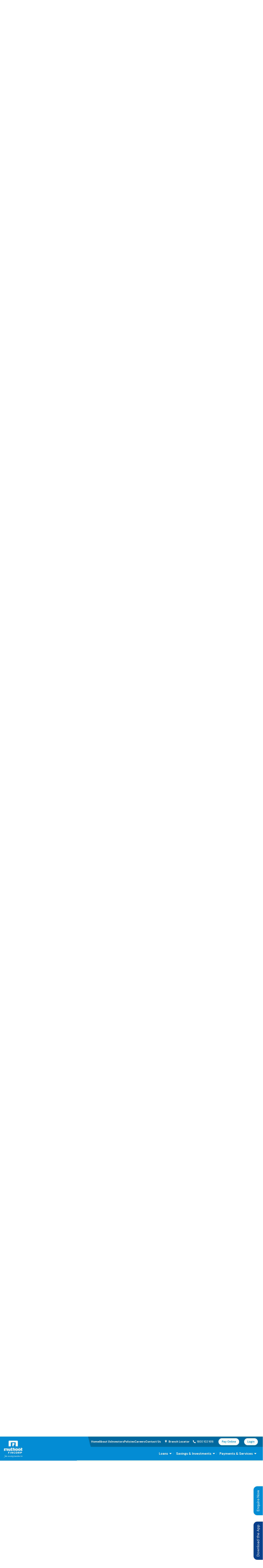

--- FILE ---
content_type: text/html; charset=utf-8
request_url: https://muthootfincorp.com/
body_size: 78538
content:
<!DOCTYPE html><html lang="en"><head><meta charSet="utf-8"/><meta name="viewport" content="width=device-width, initial-scale=1.0, maximum-scale=1.0, user-scalable=no"/><meta name="viewport" content="width=device-width, initial-scale=1"/><meta name="viewport" content="width=device-width, initial-scale=1.0, maximum-scale=1.0, user-scalable=no"/><link rel="preload" href="/_next/static/media/13971731025ec697-s.p.woff2" as="font" crossorigin="" type="font/woff2"/><link rel="preload" as="image" href="/api/getImage?path=https://mflprodweb.s3.ap-south-1.amazonaws.com/home_srk_fd3c04cd02.webp?X-Amz-Algorithm=AWS4-HMAC-SHA256&amp;X-Amz-Content-Sha256=UNSIGNED-PAYLOAD&amp;X-Amz-Credential=AKIA5THCCQSFU4EP2MA7%2F20260128%2Fap-south-1%2Fs3%2Faws4_request&amp;X-Amz-Date=20260128T210141Z&amp;X-Amz-Expires=900&amp;X-Amz-Signature=7bd2105cfab76af85dd41ae8f5b656b4b1d351bca1ea8baa9cb40aa1767b1d5d&amp;X-Amz-SignedHeaders=host&amp;x-id=GetObject" fetchPriority="high"/><link rel="preload" as="image" href="/images/banner-bottom-left-image.svg"/><link rel="preload" as="image" href="/api/getImage?path=https://mflprodweb.s3.ap-south-1.amazonaws.com/image_2505_1_11zon_14777244d7.webp?X-Amz-Algorithm=AWS4-HMAC-SHA256&amp;X-Amz-Content-Sha256=UNSIGNED-PAYLOAD&amp;X-Amz-Credential=AKIA5THCCQSFU4EP2MA7%2F20260128%2Fap-south-1%2Fs3%2Faws4_request&amp;X-Amz-Date=20260128T210141Z&amp;X-Amz-Expires=900&amp;X-Amz-Signature=43aea135636f76d536fd3b364ec2784f9d73ca30063de52bd94fdc807a9a8eb4&amp;X-Amz-SignedHeaders=host&amp;x-id=GetObject"/><link rel="preload" as="image" href="/api/getImage?path=https://mflprodweb.s3.ap-south-1.amazonaws.com/image_2506_11zon_6ba5032fc2.webp?X-Amz-Algorithm=AWS4-HMAC-SHA256&amp;X-Amz-Content-Sha256=UNSIGNED-PAYLOAD&amp;X-Amz-Credential=AKIA5THCCQSFU4EP2MA7%2F20260128%2Fap-south-1%2Fs3%2Faws4_request&amp;X-Amz-Date=20260128T210141Z&amp;X-Amz-Expires=900&amp;X-Amz-Signature=0ddc2452dd2bcce4bfc76eaae609e747bba7293ef5c2720b872609c964bd61be&amp;X-Amz-SignedHeaders=host&amp;x-id=GetObject"/><link rel="stylesheet" href="/_next/static/css/f0da35fe2e7372af.css" data-precedence="next"/><link rel="stylesheet" href="/_next/static/css/73fcf81b7d85d8a3.css" data-precedence="next"/><link rel="stylesheet" href="/_next/static/css/84ac446228210aef.css" data-precedence="next"/><link rel="stylesheet" href="/_next/static/css/c6d2954159c4c9c5.css" data-precedence="next"/><link rel="stylesheet" href="/_next/static/css/c9bc74f3cfc89d23.css" data-precedence="next"/><link rel="stylesheet" href="/_next/static/css/b49936f70da550e0.css" data-precedence="next"/><link rel="stylesheet" href="/_next/static/css/debc9fc954d86918.css" data-precedence="next"/><link rel="stylesheet" href="/_next/static/css/8218f4af0cbd515f.css" data-precedence="next"/><link rel="stylesheet" href="/_next/static/css/e97a4c17f717b434.css" data-precedence="next"/><link rel="stylesheet" href="/_next/static/css/8906deb3cd251869.css" data-precedence="next"/><link rel="stylesheet" href="/_next/static/css/a99752b696fe22bb.css" data-precedence="next"/><link rel="preload" as="script" fetchPriority="low" href="/_next/static/chunks/webpack-cee9a09b3e82815b.js"/><script src="/_next/static/chunks/4bd1b696-1ea4cc9ad147fc74.js" async=""></script><script src="/_next/static/chunks/1684-f94a368e297e06f5.js" async=""></script><script src="/_next/static/chunks/main-app-1bbe85e9757e5ca8.js" async=""></script><script src="/_next/static/chunks/5e22fd23-62c279cb370d437e.js" async=""></script><script src="/_next/static/chunks/6874-0814c51f7bcba8ad.js" async=""></script><script src="/_next/static/chunks/6766-33842c1d2d0a7f91.js" async=""></script><script src="/_next/static/chunks/3225-40929027dfb11912.js" async=""></script><script src="/_next/static/chunks/8236-a15e5d4f5a783797.js" async=""></script><script src="/_next/static/chunks/7718-055d3a46ab09699e.js" async=""></script><script src="/_next/static/chunks/9958-64383ad08f481edf.js" async=""></script><script src="/_next/static/chunks/7982-b1e0413fc1fe5378.js" async=""></script><script src="/_next/static/chunks/app/%5Blocale%5D/(main)/layout-797b332d26b7c087.js" async=""></script><script src="/_next/static/chunks/app/not-found-88cd247aad45f1ee.js" async=""></script><script src="/_next/static/chunks/0e762574-1220d01794d5617e.js" async=""></script><script src="/_next/static/chunks/41ade5dc-049bfce77f06ea8b.js" async=""></script><script src="/_next/static/chunks/7939-ade055ffa8b21b8c.js" async=""></script><script src="/_next/static/chunks/5557-eb8df72a07c7c101.js" async=""></script><script src="/_next/static/chunks/app/%5Blocale%5D/(main)/page-0a1dc60bf893b3b6.js" async=""></script><script src="/_next/static/chunks/app/%5Blocale%5D/(main)/error-ce35aa33d4f4a35c.js" async=""></script><link rel="preload" href="https://www.googletagmanager.com/gtag/js?id=AW-644152129" as="script"/><meta name="next-size-adjust" content=""/><meta name="google-site-verification" content="vO19EzLPZ31j0IbI9soX1fmNPj3jO-T9P210uBky3JA"/><title>Apply for Loans, Gold Loan, Small Business Loan, Two-Wheeler &amp; Used Car loan - Muthoot FinCorp</title><meta name="description" content="Muthoot FinCorp is one of the leading NBFCs that offers hassle free &amp; instant online gold loans for every need! Avail instant online ✓Gold Loan ✓Small Business Loan ✓Two Wheeler Finance ✓Used Car Loan ✓Home Loan. Apply, and get quick loan approvals."/><meta name="keywords" content="Apply for Loans, Gold Loan, Small Business Loan, Two-Wheeler &amp; Used Car loan - Muthoot FinCorp"/><meta name="robots" content="index, follow"/><meta name="googlebot" content="index, follow, noimageindex, max-video-preview:-1, max-image-preview:large, max-snippet:-1"/><link rel="canonical" href="https://www.muthootfincorp.com"/><meta property="og:title" content="Apply for Loans, Gold Loan, Small Business Loan, Two-Wheeler &amp; Used Car loan - Muthoot FinCorp"/><meta property="og:description" content="Muthoot FinCorp is one of the leading NBFCs that offers hassle free &amp; instant online gold loans for every need! Avail instant online ✓Gold Loan ✓Small Business Loan ✓Two Wheeler Finance ✓Used Car Loan ✓Home Loan. Apply, and get quick loan approvals."/><meta property="og:url" content="https://www.muthootfincorp.com"/><meta property="og:site_name" content="Muthoot FinCorp"/><meta property="og:locale" content="en_US"/><meta property="og:image" content="https://mflprodweb.s3.ap-south-1.amazonaws.com/shared_logo_d8bec6398d.webp?X-Amz-Algorithm=AWS4-HMAC-SHA256&amp;X-Amz-Content-Sha256=UNSIGNED-PAYLOAD&amp;X-Amz-Credential=AKIA5THCCQSFU4EP2MA7%2F20260128%2Fap-south-1%2Fs3%2Faws4_request&amp;X-Amz-Date=20260128T210141Z&amp;X-Amz-Expires=900&amp;X-Amz-Signature=39078eaa592e26b9d75d75f373dd6fb904a8bc7d46196cc45dfe5aef2e70cf24&amp;X-Amz-SignedHeaders=host&amp;x-id=GetObject"/><meta property="og:image:width" content="1200"/><meta property="og:image:height" content="630"/><meta property="og:image:alt" content="Apply for Loans, Gold Loan, Small Business Loan, Two-Wheeler &amp; Used Car loan - Muthoot FinCorp"/><meta property="og:type" content="website"/><meta name="twitter:card" content="summary"/><meta name="twitter:site" content="@Muthoot FinCorp"/><meta name="twitter:title" content="Apply for Loans, Gold Loan, Small Business Loan, Two-Wheeler &amp; Used Car loan - Muthoot FinCorp"/><meta name="twitter:description" content="Muthoot FinCorp is one of the leading NBFCs that offers hassle free &amp; instant online gold loans for every need! Avail instant online ✓Gold Loan ✓Small Business Loan ✓Two Wheeler Finance ✓Used Car Loan ✓Home Loan. Apply, and get quick loan approvals."/><meta name="twitter:image" content="https://mflprodweb.s3.ap-south-1.amazonaws.com/shared_logo_d8bec6398d.webp?X-Amz-Algorithm=AWS4-HMAC-SHA256&amp;X-Amz-Content-Sha256=UNSIGNED-PAYLOAD&amp;X-Amz-Credential=AKIA5THCCQSFU4EP2MA7%2F20260128%2Fap-south-1%2Fs3%2Faws4_request&amp;X-Amz-Date=20260128T210141Z&amp;X-Amz-Expires=900&amp;X-Amz-Signature=39078eaa592e26b9d75d75f373dd6fb904a8bc7d46196cc45dfe5aef2e70cf24&amp;X-Amz-SignedHeaders=host&amp;x-id=GetObject"/><link rel="icon" href="/favicon.ico" type="image/x-icon" sizes="32x32"/><script>document.querySelectorAll('body link[rel="icon"], body link[rel="apple-touch-icon"]').forEach(el => document.head.appendChild(el))</script><script src="/_next/static/chunks/polyfills-42372ed130431b0a.js" noModule=""></script></head><body class="__className_8d7572"><html lang="en"><head></head><body><!--$--><header class=" header-home fixed top-0 left-0 w-full z-50 bg-PrimaryColorFive    site-header lg:min-h-28"><section class="bg-PrimaryColorFour
       
       
        py-2"><div class="container m-auto relative px-4"><div class="Header_logo___CXuk     ml-4"><a aria-label="home" href="/"><img alt="logo" loading="lazy" width="152" height="160" decoding="async" data-nimg="1" style="color:transparent" src="/images/logo.svg"/></a></div><div class="flex justify-end items-center"><ul class="flex gap-3 text-sm text-white font-bold sr-only lg:not-sr-only "><li><a aria-label="menu_items" class="hover:underline text-white" target="_self" href="/">Home</a></li><li><a aria-label="menu_items" class="hover:underline text-white" target="_self" href="/about-us">About Us</a></li><li><a aria-label="menu_items" class="hover:underline text-white" target="_self" href="/investors">Investors</a></li><li><a aria-label="menu_items" class="hover:underline text-white" target="_self" href="/policy">Policies</a></li><li><a aria-label="menu_items" class="hover:underline text-white" target="_self" href="/career">Careers</a></li><li><a aria-label="menu_items" class="hover:underline text-white" target="_self" href="/contact-us">Contact Us</a></li></ul><a aria-label="locate_now" target="_blank" class="Header_btn-nearest-branch__hpR_l font-bold text-sm text-white  ml-2 xl:ml-2" href="https://branches.muthootfincorp.com/"><span class="sr-only lg:not-sr-only">Branch Locator</span></a><a aria-label="call_us" class=" btn-call relative text-sm text-white font-medium xl:ml-4 hover:underline sr-only xl:not-sr-only" href="tel:18001021616">1800 102 1616</a><a aria-label="pay_button" target="_blank" class="bg-[#ffffff] hover:bg-black text-navigation-light hover:text-white transition ease-in-out delay-150 py-2 px-3 rounded-3xl font-semibold text-sm ml-2 xl:ml-6" href="https://epay.muthootfincorp.com/">Pay Online</a><a aria-label="login" target="_blank" class="bg-[#ffffff] hover:bg-black text-navigation-light hover:text-white transition ease-in-out delay-150 py-2 px-3 rounded-3xl font-semibold text-sm ml-2 xl:ml-6" href="https://one.muthootfincorp.com/">Login</a></div></div></section><section class="  bg-navigation-dark
        bg-navigation-dark
       
        sm:py-2   lg:py-0 "><div class="container px-4 m-auto"><div class="flex justify-end items-center"><div class="mobile-nav "><div class="HeaderNavigation_siteNav__jjrIL "><div class="flex justify-end"><button class="hamburger close" title="hamburger" id="ham" aria-label="hamburger"><span class="line line1 bg-white"></span><span class="line line2 bg-white"></span><span class="line line3 bg-white"></span></button></div><div class="mobile-nav-header"><div><ul class="flex gap-2 text-sm text-white font-semibold px-4"><li><a aria-label="title" class="hover:underline md:no-underline hover:text-[#ffffff] active:text-[#ffffff] " target="_self" href="/">Home</a></li><li><a aria-label="title" class="hover:underline md:no-underline hover:text-[#ffffff] active:text-[#ffffff] " target="_self" href="/about-us">About Us</a></li><li><a aria-label="title" class="hover:underline md:no-underline hover:text-[#ffffff] active:text-[#ffffff] " target="_self" href="/investors">Investors</a></li><li><a aria-label="title" class="hover:underline md:no-underline hover:text-[#ffffff] active:text-[#ffffff] " target="_self" href="/policy">Policies</a></li><li><a aria-label="title" class="hover:underline md:no-underline hover:text-[#ffffff] active:text-[#ffffff] " target="_self" href="/career">Careers</a></li><li><a aria-label="title" class="hover:underline md:no-underline hover:text-[#ffffff] active:text-[#ffffff] " target="_self" href="/contact-us">Contact Us</a></li></ul></div></div><ul><li><a aria-label="title" class="hover:underline hover:no-underline hover:text-[#ffffff] active:text-[#ffffff] " href="/product/loan">Loans</a><button title="sun_menu_item" class="HeaderNavigation_toggleButton__ODC9o"></button></li><li><a aria-label="title" class="hover:underline hover:no-underline hover:text-[#ffffff] active:text-[#ffffff] " href="/product/saving-and-investment">Savings &amp; Investments</a><button title="sun_menu_item" class="HeaderNavigation_toggleButton__ODC9o"></button></li><li><a aria-label="title" class="hover:underline hover:no-underline hover:text-[#ffffff] active:text-[#ffffff] " href="/product/payment-and-services">Payments &amp; Services</a><button title="sun_menu_item" class="HeaderNavigation_toggleButton__ODC9o"></button></li></ul></div></div><a class="btn-call relative text-sm text-white font-medium lg:hidden hover:underline" href="tel:18001021616">1800 102 1616</a><button class="hamburger" aria-label="hamburger" title="hamburger"><span class="line line1 bg-white"></span><span class="line line2 bg-white"></span><span class="line line3 bg-white"></span></button></div></div></section><section class="PopupModule_PopupModule__Z7Do_"><button id="openModal" class="PopupModule_popupmodulebtn__Cl5T2 px-1 py-2 leading-relaxed text-xl rounded-t-3xl rounded-r-3xl bg-[#008BD2] text-white border-2 border-white shadow-[rgba(0,_0,_0,_0.25)_0px_25px_50px_-12px]">Enquire Now</button><button id="openAppSlider" class="PopupModule_popupmodulebtn__Cl5T2 PopupModule_qr-side-btn__bx_y_ qr-active px-1 py-2 leading-relaxed text-xl rounded-t-3xl rounded-r-3xl bg-[#083f8d] text-white border-2 border-white shadow-[rgba(0,_0,_0,_0.25)_0px_25px_50px_-12px]"><span>Download the App</span></button><div id="popupModalApp" class="hidden fixed inset-0 bg-black bg-opacity-50 flex lg:justify-end sm:justify-center items-center h-screen z-50"><div class=" bg-white p-6 md:p-8 rounded-3xl shadow-lg relative w-11/12 md:w-3/4 lg:w-1/2 xl:w-1/3 mx-4 text-center lg:top-32" style="background:linear-gradient(to bottom, white 50%, #BFD4FB 100%)"><h2 class="text-xl sm:text-2xl lg:text-3xl font-semibold text-[#000000] text-center leading-snug mb-4 sm:mb-2">Download the <br/>Muthoot FinCorp ONE <br/>Mobile App</h2><button id="closeModalApp" class="absolute top-2 right-4 text-gray-500 hover:text-gray-700 text-xl"></button><div class="undefined"><div class="flex justify-center gap-2 md:gap-3 lg:gap-4 pt-4 md:pt-3 lg:pt-5"><a aria-label="app_banner" target="_blank" class="block" href="https://play.google.com/store/apps/details?id=com.muthootfincorpone.superapp&amp;pli=1"><img alt="icon" loading="lazy" width="120" height="40" decoding="async" data-nimg="1" class="w-auto h-10 md:h-12 lg:h-14" style="color:transparent" src="/api/getImage?path=https://mflprodweb.s3.ap-south-1.amazonaws.com/image_2505_1_11zon_14777244d7.webp?X-Amz-Algorithm=AWS4-HMAC-SHA256&amp;X-Amz-Content-Sha256=UNSIGNED-PAYLOAD&amp;X-Amz-Credential=AKIA5THCCQSFU4EP2MA7%2F20260128%2Fap-south-1%2Fs3%2Faws4_request&amp;X-Amz-Date=20260128T210141Z&amp;X-Amz-Expires=900&amp;X-Amz-Signature=43aea135636f76d536fd3b364ec2784f9d73ca30063de52bd94fdc807a9a8eb4&amp;X-Amz-SignedHeaders=host&amp;x-id=GetObject"/></a><a aria-label="app_banner" target="_blank" class="block" href="https://apps.apple.com/in/app/muthoot-fincorp-one/id6451879603"><img alt="icon" loading="lazy" width="120" height="40" decoding="async" data-nimg="1" class="w-auto h-10 md:h-12 lg:h-14" style="color:transparent" src="/api/getImage?path=https://mflprodweb.s3.ap-south-1.amazonaws.com/image_2506_11zon_6ba5032fc2.webp?X-Amz-Algorithm=AWS4-HMAC-SHA256&amp;X-Amz-Content-Sha256=UNSIGNED-PAYLOAD&amp;X-Amz-Credential=AKIA5THCCQSFU4EP2MA7%2F20260128%2Fap-south-1%2Fs3%2Faws4_request&amp;X-Amz-Date=20260128T210141Z&amp;X-Amz-Expires=900&amp;X-Amz-Signature=0ddc2452dd2bcce4bfc76eaae609e747bba7293ef5c2720b872609c964bd61be&amp;X-Amz-SignedHeaders=host&amp;x-id=GetObject"/></a></div><div class="text-center font-semibold text-sm lg:text-base text-font-black mb-4 mt-4">One-stop solution for all financial needs</div></div></div></div><div id="popupModal" class="fixed inset-0 bg-black bg-opacity-50 h-svh bottom-40 hidden"><div class="PopupModule_PopupModuleBox__IzpM9 bg-white p-8 rounded-lg shadow-lg top-1/3 relative  w-1/3 "><button id="closeModal" class="absolute top-1 right-2 text-gray-500 hover:text-gray-700"><svg stroke="currentColor" fill="currentColor" stroke-width="0" viewBox="0 0 512 512" height="1em" width="1em" xmlns="http://www.w3.org/2000/svg"><path d="M256 90c44.3 0 86 17.3 117.4 48.6C404.7 170 422 211.7 422 256s-17.3 86-48.6 117.4C342 404.7 300.3 422 256 422s-86-17.3-117.4-48.6C107.3 342 90 300.3 90 256s17.3-86 48.6-117.4C170 107.3 211.7 90 256 90m0-42C141.1 48 48 141.1 48 256s93.1 208 208 208 208-93.1 208-208S370.9 48 256 48z"></path><path d="M360 330.9L330.9 360 256 285.1 181.1 360 152 330.9l74.9-74.9-74.9-74.9 29.1-29.1 74.9 74.9 74.9-74.9 29.1 29.1-74.9 74.9z"></path></svg></button><h2 class="text-2xl mt-4 font-semibold text-navigation-light text-center max-w-md mx-auto leading-snug  mb-4 sm:mb-2">Fill out the form to unlock personalised financial solutions tailored for you.</h2><form action="#"><div class="mobile-scroll"><div class="flex flex-col lg:flex-row  gap-8 "><div class="pb-3 lg:w-[50%] w-full"><div class="text-base text-font-black pb-2">Name*</div><input type="text" placeholder="Enter Name" class="form-control" name="name" value=""/></div><div class="pb-3 lg:w-[50%] w-full"><div class="text-base text-font-black pb-2">Select Services</div><select id="service" name="service" aria-invalid="false" class="form-control"><option>Select </option><option value="1" aria-label="Gold Loan">Gold Loan</option><option value="2" aria-label="Business Loan">Business Loan</option><option value="3" aria-label="Loan Against Property">Loan Against Property</option><option value="5" aria-label="Two-Wheeler Loan">Two-Wheeler Loan</option><option value="7" aria-label="Home Loan">Home Loan</option><option value="9" aria-label="Mutual Funds">Mutual Funds</option><option value="10" aria-label="Used Car Loan">Used Car Loan</option><option value="13" aria-label="Foreign Currency Exchange">Foreign Currency Exchange</option><option value="14" aria-label="Indo-Nepal Remittance">Indo-Nepal Remittance</option><option value="15" aria-label="Pan Card Services">Pan Card Services</option><option value="16" aria-label="Send Money Abroad">Send Money Abroad</option><option value="17" aria-label="Inward Remittance">Inward Remittance</option><option value="18" aria-label="Domestic Money Transfer">Domestic Money Transfer</option><option value="19" aria-label="Utility Bill Payments">Utility Bill Payments</option><option value="20" aria-label="National Pension Scheme">National Pension Scheme</option><option value="21" aria-label="Micro ATM">Micro ATM</option><option value="22" aria-label="Aadhaar enabled Payment Service (AePS)">Aadhaar enabled Payment Service (AePS)</option><option value="23" aria-label="Credit Report">Credit Report</option></select></div></div><div class="flex flex-col lg:flex-row gap-8"><div class="pb-3 lg:w-[50%] w-full"><div class="text-base text-font-black pb-2">Pin code*</div><input type="text" placeholder="Pin code" class="form-control" name="pincode" value=""/></div><div class="pb-3 lg:w-[50%] w-full"><div class="text-base text-font-black pb-2">Phone Number*</div><input type="text" placeholder="Enter Phone Number" class="form-control" pattern="[0-9]{10}" maxLength="10" name="phone" value=""/></div></div><div class="pb-3 lg:w-[100%] w-full"><div class="text-base text-font-black pb-2">Select State*</div><select id="state" name="state" class="form-control"><option value="" selected="">Select State</option><option value="ANDAMAN AND NICOBAR ISLANDS">ANDAMAN AND NICOBAR ISLANDS</option><option value="ANDHRA PRADESH">ANDHRA PRADESH</option><option value="ARUNACHAL PRADESH">ARUNACHAL PRADESH</option><option value="ASSAM">ASSAM</option><option value="BIHAR">BIHAR</option><option value="CHANDIGARH">CHANDIGARH</option><option value="CHHATTISGARH">CHHATTISGARH</option><option value="DELHI">DELHI</option><option value="GOA">GOA</option><option value="GUJARAT">GUJARAT</option><option value="HARYANA">HARYANA</option><option value="HIMACHAL PRADESH">HIMACHAL PRADESH</option><option value="JAMMU AND KASHMIR">JAMMU AND KASHMIR</option><option value="JHARKHAND">JHARKHAND</option><option value="KARNATAKA">KARNATAKA</option><option value="KERALA">KERALA</option><option value="LADAKH">LADAKH</option><option value="LAKSHADWEEP">LAKSHADWEEP</option><option value="MADHYA PRADESH">MADHYA PRADESH</option><option value="MAHARASHTRA">MAHARASHTRA</option><option value="MANIPUR">MANIPUR</option><option value="MEGHALAYA">MEGHALAYA</option><option value="MIZORAM">MIZORAM</option><option value="NAGALAND">NAGALAND</option><option value="ODISHA">ODISHA</option><option value="PUDUCHERRY">PUDUCHERRY</option><option value="PUNJAB">PUNJAB</option><option value="RAJASTHAN">RAJASTHAN</option><option value="SIKKIM">SIKKIM</option><option value="TAMIL NADU">TAMIL NADU</option><option value="TELANGANA">TELANGANA</option><option value="THE DADRA AND NAGAR HAVELI AND DAMAN AND DIU">THE DADRA AND NAGAR HAVELI AND DAMAN AND DIU</option><option value="TRIPURA">TRIPURA</option><option value="UTTAR PRADESH">UTTAR PRADESH</option><option value="UTTARAKHAND">UTTARAKHAND</option><option value="WEST BENGAL">WEST BENGAL</option></select></div><div class="pb-3 lg:w-[100%] w-full"><div class="text-base text-font-black pb-2">Message</div><textarea name="message" class="form-control"></textarea></div></div><div class="pt-6"><button type="submit" class="w-full border-1 border-cta-light px-8 py-2 rounded-3xl hover:bg-cta-light text-cta-light hover:text-white  transition ease-in-out delay-150">Submit</button></div></form></div></div></section><section class="Toastify" aria-live="polite" aria-atomic="false" aria-relevant="additions text" aria-label="Notifications Alt+T"></section></header><section class="home-banner-section"><div><div class="figure-image home"><img alt="srk" fetchPriority="high" decoding="async" data-nimg="fill" style="position:absolute;height:100%;width:100%;left:0;top:0;right:0;bottom:0;color:transparent" src="/api/getImage?path=https://mflprodweb.s3.ap-south-1.amazonaws.com/home_srk_fd3c04cd02.webp?X-Amz-Algorithm=AWS4-HMAC-SHA256&amp;X-Amz-Content-Sha256=UNSIGNED-PAYLOAD&amp;X-Amz-Credential=AKIA5THCCQSFU4EP2MA7%2F20260128%2Fap-south-1%2Fs3%2Faws4_request&amp;X-Amz-Date=20260128T210141Z&amp;X-Amz-Expires=900&amp;X-Amz-Signature=7bd2105cfab76af85dd41ae8f5b656b4b1d351bca1ea8baa9cb40aa1767b1d5d&amp;X-Amz-SignedHeaders=host&amp;x-id=GetObject"/></div><div class="slick-slider slick-initialized" dir="ltr"><div class="slick-list"><div class="slick-track" style="width:500%;left:-100%"><div data-index="0" class="slick-slide slick-active slick-current" tabindex="-1" aria-hidden="false" style="outline:none;width:20%;position:relative;left:0;opacity:1;z-index:999;transition:opacity 5000ms ease, visibility 5000ms ease"></div><div data-index="1" class="slick-slide" tabindex="-1" aria-hidden="true" style="outline:none;width:20%;position:relative;left:-20px;opacity:0;z-index:998;transition:opacity 5000ms ease, visibility 5000ms ease"></div><div data-index="2" class="slick-slide" tabindex="-1" aria-hidden="true" style="outline:none;width:20%;position:relative;left:-40px;opacity:0;z-index:998;transition:opacity 5000ms ease, visibility 5000ms ease"></div></div></div><ul style="display:block" class="slick-dots"><li class="slick-active"><button>1</button></li><li class=""><button>2</button></li><li class=""><button>3</button></li></ul></div></div></section><section class="relative layout-wrap -mt-2"><section class="BannerBottomSection_banner-bottom-section__5ZSQw "><div class="container sm:px-0 md:px-4 lg:px-4 m-auto "><div class="flex sm:flex-row relative mobile-box justify-end "><div class="BannerBottomSection_bottom-left-mobile__tloDQ"><img alt="srk" width="100" height="200" decoding="async" data-nimg="1" style="color:transparent" src="/api/getImage?path=https://mflprodweb.s3.ap-south-1.amazonaws.com/home_srk_fd3c04cd02.webp?X-Amz-Algorithm=AWS4-HMAC-SHA256&amp;X-Amz-Content-Sha256=UNSIGNED-PAYLOAD&amp;X-Amz-Credential=AKIA5THCCQSFU4EP2MA7%2F20260128%2Fap-south-1%2Fs3%2Faws4_request&amp;X-Amz-Date=20260128T210141Z&amp;X-Amz-Expires=900&amp;X-Amz-Signature=7bd2105cfab76af85dd41ae8f5b656b4b1d351bca1ea8baa9cb40aa1767b1d5d&amp;X-Amz-SignedHeaders=host&amp;x-id=GetObject"/></div><div class="BannerBottomSection_bottom-left__teZfI"><div class=" sm:block lg:flex  justify-between sm:justify-center items-center relative "><div class="BannerBottomSection_content___iNn_"><div class="BannerBottomSection_content-lt-image___6Q_8"><img alt="logo" width="282" height="160" decoding="async" data-nimg="1" style="color:transparent" src="/images/banner-bottom-left-image.svg"/></div></div></div></div><div class="BannerBottomSection_bottom-right__i6VAV"><div class="BannerBottomSection_app-holder__uyW2I">Get more with the <strong>Muthoot FinCorp One </strong>app<div class="flex  gap-2 pt-2 justify-center "><a aria-label="download" target="_blank" href="https://play.google.com/store/apps/details?id=com.muthootfincorpone.superapp&amp;pli=1"><img alt="download" width="135" height="46" decoding="async" data-nimg="1" style="color:transparent" src="/api/getImage?path=https://mflprodweb.s3.ap-south-1.amazonaws.com/image_2505_1_11zon_14777244d7.webp?X-Amz-Algorithm=AWS4-HMAC-SHA256&amp;X-Amz-Content-Sha256=UNSIGNED-PAYLOAD&amp;X-Amz-Credential=AKIA5THCCQSFU4EP2MA7%2F20260128%2Fap-south-1%2Fs3%2Faws4_request&amp;X-Amz-Date=20260128T210141Z&amp;X-Amz-Expires=900&amp;X-Amz-Signature=43aea135636f76d536fd3b364ec2784f9d73ca30063de52bd94fdc807a9a8eb4&amp;X-Amz-SignedHeaders=host&amp;x-id=GetObject"/></a><a aria-label="download" target="_blank" href="https://apps.apple.com/in/app/muthoot-fincorp-one/id6451879603"><img alt="download" width="135" height="46" decoding="async" data-nimg="1" style="color:transparent" src="/api/getImage?path=https://mflprodweb.s3.ap-south-1.amazonaws.com/image_2506_11zon_6ba5032fc2.webp?X-Amz-Algorithm=AWS4-HMAC-SHA256&amp;X-Amz-Content-Sha256=UNSIGNED-PAYLOAD&amp;X-Amz-Credential=AKIA5THCCQSFU4EP2MA7%2F20260128%2Fap-south-1%2Fs3%2Faws4_request&amp;X-Amz-Date=20260128T210141Z&amp;X-Amz-Expires=900&amp;X-Amz-Signature=0ddc2452dd2bcce4bfc76eaae609e747bba7293ef5c2720b872609c964bd61be&amp;X-Amz-SignedHeaders=host&amp;x-id=GetObject"/></a></div></div></div></div></div></section><div class="BannerBottomSection_bottom-right__i6VAV mobile-view"><div class="BannerBottomSection_app-holder__uyW2I">Get more with the Muthoot FinCorp One app<div class="flex  gap-2 pt-2 justify-start md:justify-center "><a aria-label="download" target="_blank" href="https://play.google.com/store/apps/details?id=com.muthootfincorpone.superapp&amp;pli=1"><img alt="download" width="135" height="46" decoding="async" data-nimg="1" style="color:transparent" src="/api/getImage?path=https://mflprodweb.s3.ap-south-1.amazonaws.com/image_2505_1_11zon_14777244d7.webp?X-Amz-Algorithm=AWS4-HMAC-SHA256&amp;X-Amz-Content-Sha256=UNSIGNED-PAYLOAD&amp;X-Amz-Credential=AKIA5THCCQSFU4EP2MA7%2F20260128%2Fap-south-1%2Fs3%2Faws4_request&amp;X-Amz-Date=20260128T210141Z&amp;X-Amz-Expires=900&amp;X-Amz-Signature=43aea135636f76d536fd3b364ec2784f9d73ca30063de52bd94fdc807a9a8eb4&amp;X-Amz-SignedHeaders=host&amp;x-id=GetObject"/></a><a aria-label="download" target="_blank" href="https://apps.apple.com/in/app/muthoot-fincorp-one/id6451879603"><img alt="download" width="135" height="46" decoding="async" data-nimg="1" style="color:transparent" src="/api/getImage?path=https://mflprodweb.s3.ap-south-1.amazonaws.com/image_2506_11zon_6ba5032fc2.webp?X-Amz-Algorithm=AWS4-HMAC-SHA256&amp;X-Amz-Content-Sha256=UNSIGNED-PAYLOAD&amp;X-Amz-Credential=AKIA5THCCQSFU4EP2MA7%2F20260128%2Fap-south-1%2Fs3%2Faws4_request&amp;X-Amz-Date=20260128T210141Z&amp;X-Amz-Expires=900&amp;X-Amz-Signature=0ddc2452dd2bcce4bfc76eaae609e747bba7293ef5c2720b872609c964bd61be&amp;X-Amz-SignedHeaders=host&amp;x-id=GetObject"/></a></div></div></div><section class="financial-needs-block"><div class="container-lg px-3 xl:px-44   m-auto "><h1 class="  text-3xl lg:text-4xl text-center font-bold pb-4 sm:pb-4 md:pb-10 lg:pb-10  xl:pb-10 2xl:pb-10 section-title"><div class="raw-html-embed">One-stop Shop for All Your <span>Financial Needs</span></div></h1><div class="FinancialNeeds_tab-section__nG8UA"><button class="FinancialNeeds_active__o2uZr text-base sm:text-base md:text-xl lg:text-xl">Loans</button><button class=" text-base sm:text-base md:text-xl lg:text-xl">Savings &amp; Investments</button><button class=" text-base sm:text-base md:text-xl lg:text-xl">Payments &amp; Services</button></div><div class="FinancialNeeds_tab-content__4KKTa  pt-4 md:pt-8 2xl:pt-8"><div class="grid gap-3  sm:gap-3 md:gap-5 lg:gap-7     lg:grid-cols-3 grid-cols-2"></div></div></div></section><!--$!--><template data-dgst="BAILOUT_TO_CLIENT_SIDE_RENDERING"></template><!--/$--><!--$!--><template data-dgst="BAILOUT_TO_CLIENT_SIDE_RENDERING"></template><!--/$--><!--$!--><template data-dgst="BAILOUT_TO_CLIENT_SIDE_RENDERING"></template><!--/$--><!--$!--><template data-dgst="BAILOUT_TO_CLIENT_SIDE_RENDERING"></template><!--/$--><!--$!--><template data-dgst="BAILOUT_TO_CLIENT_SIDE_RENDERING"></template><!--/$--><!--$!--><template data-dgst="BAILOUT_TO_CLIENT_SIDE_RENDERING"></template><!--/$--><!--$!--><template data-dgst="BAILOUT_TO_CLIENT_SIDE_RENDERING"></template><!--/$--><section id="needAhelp" class=" relative z-20 needhelp-block mt-4  md:mt-28 lg:mt-28  "><!--$!--><template data-dgst="BAILOUT_TO_CLIENT_SIDE_RENDERING"></template><!--/$--></section><!--$!--><template data-dgst="BAILOUT_TO_CLIENT_SIDE_RENDERING"></template><!--/$--></section><!--$--><!--/$--><!--$--><!--/$--><footer><div class="Footer_footer-top__dlm0r bg-navigation-light "><div class="container px-4 xl:px-44 m-auto"><div class="grid grid-cols-2 lg:grid-cols-6 gap-8 pb-8"><div class="col-span-2 lg:col-span-1"><div class="footer-logo"><img alt="logo" loading="lazy" decoding="async" data-nimg="fill" style="position:absolute;height:100%;width:100%;left:0;top:0;right:0;bottom:0;color:transparent" src="/api/getImage?path=https://mflprodweb.s3.ap-south-1.amazonaws.com/logo_37fc9de365_dddecddf1b.webp?X-Amz-Algorithm=AWS4-HMAC-SHA256&amp;X-Amz-Content-Sha256=UNSIGNED-PAYLOAD&amp;X-Amz-Credential=AKIA5THCCQSFU4EP2MA7%2F20260128%2Fap-south-1%2Fs3%2Faws4_request&amp;X-Amz-Date=20260128T210141Z&amp;X-Amz-Expires=900&amp;X-Amz-Signature=47fd29c5b521bc2f0d60bcef65e6d17f69e4d5730a70ec0acc054023b42b1962&amp;X-Amz-SignedHeaders=host&amp;x-id=GetObject"/></div></div><div class="col-span-2 lg:col-span-1"><h2>Registered Office Address</h2><div class="Footer_office__jLifi flex gap-2 "><img alt="icon" loading="lazy" width="18" height="20" decoding="async" data-nimg="1" style="color:transparent" src="/api/getImage?path=https://mflprodweb.s3.ap-south-1.amazonaws.com/icon_location_footer_575509d745_c70127061a.webp?X-Amz-Algorithm=AWS4-HMAC-SHA256&amp;X-Amz-Content-Sha256=UNSIGNED-PAYLOAD&amp;X-Amz-Credential=AKIA5THCCQSFU4EP2MA7%2F20260128%2Fap-south-1%2Fs3%2Faws4_request&amp;X-Amz-Date=20260128T210141Z&amp;X-Amz-Expires=900&amp;X-Amz-Signature=02f8a648181e1c2248718c4b8d1695f9b2d6d2973373a31ca23f62f2a89d2625&amp;X-Amz-SignedHeaders=host&amp;x-id=GetObject"/><div class="undefined"><div>Muthoot FinCorp Ltd  </div><div>Muthoot Centre,  </div><div>TC No.27/3722,  </div><div>Punnen Road,  </div><div>Thiruvananthapuram  </div><div>Kerala 695039</div></div></div><div class="Footer_office__jLifi flex gap-2 Footer_office-hover__LNtXz"><img alt="icon" loading="lazy" width="18" height="20" decoding="async" data-nimg="1" style="color:transparent" src="/api/getImage?path=https://mflprodweb.s3.ap-south-1.amazonaws.com/icon_call_footer_1e7c171099_d7a0ba4f98.webp?X-Amz-Algorithm=AWS4-HMAC-SHA256&amp;X-Amz-Content-Sha256=UNSIGNED-PAYLOAD&amp;X-Amz-Credential=AKIA5THCCQSFU4EP2MA7%2F20260128%2Fap-south-1%2Fs3%2Faws4_request&amp;X-Amz-Date=20260128T210141Z&amp;X-Amz-Expires=900&amp;X-Amz-Signature=7235776dad31749ec9dc42e3728e751de1b5d162f026128fa727c463497400ff&amp;X-Amz-SignedHeaders=host&amp;x-id=GetObject"/><div class="undefined"><div>1800-102-1616  </div><div>0471-4911560</div></div></div><div class="Footer_office__jLifi flex gap-2 Footer_office-hover__LNtXz"><img alt="icon" loading="lazy" width="18" height="20" decoding="async" data-nimg="1" style="color:transparent" src="/api/getImage?path=https://mflprodweb.s3.ap-south-1.amazonaws.com/icon_email_footer_b724f30281_7294df60ec.webp?X-Amz-Algorithm=AWS4-HMAC-SHA256&amp;X-Amz-Content-Sha256=UNSIGNED-PAYLOAD&amp;X-Amz-Credential=AKIA5THCCQSFU4EP2MA7%2F20260128%2Fap-south-1%2Fs3%2Faws4_request&amp;X-Amz-Date=20260128T210141Z&amp;X-Amz-Expires=900&amp;X-Amz-Signature=546d4c36f46ba877ede1e3dc5f539d889896ddc0a6ced5e257faa754dd5baccc&amp;X-Amz-SignedHeaders=host&amp;x-id=GetObject"/><div class="undefined"><div>customercare@muthoot.com</div></div></div></div><div><h2>About Us</h2><ul class="Footer_footer-link-two-col__5l505 Footer_footer-link-list__iP25L"><li><a aria-label="title" target="_self" href="/about-us">About Muthoot FinCorp</a></li><li><a aria-label="title" target="_self" href="/team-leaders">Leadership</a></li><li><a aria-label="title" target="_self" href="/our-subsidiaries">Muthoot FinCorp Subsidiaries</a></li><li><a aria-label="title" target="_self" href="/community">Community</a></li><li><a aria-label="title" target="_blank" href="https://mflsparkawards.muthootfincorp.com/  ">Muthoot FinCorp SPARK Awards</a></li><li><a href="/api/getImage?path=https://mflprodweb.s3.ap-south-1.amazonaws.com/Grievance_Day_Final_ea125ee8d5.jpg?X-Amz-Algorithm=AWS4-HMAC-SHA256&amp;X-Amz-Content-Sha256=UNSIGNED-PAYLOAD&amp;X-Amz-Credential=AKIA5THCCQSFU4EP2MA7%2F20260128%2Fap-south-1%2Fs3%2Faws4_request&amp;X-Amz-Date=20260128T210140Z&amp;X-Amz-Expires=900&amp;X-Amz-Signature=5b8f162781a815e2f863a3e8b4bdb89f1606e70633638baf9d010b39d75214ef&amp;X-Amz-SignedHeaders=host&amp;x-id=GetObject" target="_blank">Grievance Day: Your Voice Matters</a></li></ul></div><div><h2>Media</h2><ul class="Footer_footer-link-two-col__5l505 Footer_footer-link-list__iP25L"><li><a aria-label="title" target="_self" href="/media#news?path=news">Media/News</a></li><li><a aria-label="title" target="_self" href="/media#brand_showcase?path=brand_showcase">Brand Showcase</a></li><li><a aria-label="title" target="_self" href="/media#award_and_recognition?path=award_and_recognition">Award &amp; Recognition</a></li><li><a aria-label="title" target="_self" href="/blogs">Blog</a></li></ul></div><div><h2>Investors</h2><ul class="Footer_footer-link-two-col__5l505 Footer_footer-link-list__iP25L"><li><a aria-label="title" target="_self" href="/investors#annual_reports?path=annual_reports">Annual Reports</a></li><li><a href="/api/getImage?path=https://mflprodweb.s3.ap-south-1.amazonaws.com/Project_Swarna_10_Prospectus_Companys_Website_Disclaimer_987e1d377d.pdf?X-Amz-Algorithm=AWS4-HMAC-SHA256&amp;X-Amz-Content-Sha256=UNSIGNED-PAYLOAD&amp;X-Amz-Credential=AKIA5THCCQSFU4EP2MA7%2F20260128%2Fap-south-1%2Fs3%2Faws4_request&amp;X-Amz-Date=20260128T210140Z&amp;X-Amz-Expires=900&amp;X-Amz-Signature=37277aa34c90841e763e40db4de93fe5982aa2338c853d45724f39b799077e6b&amp;X-Amz-SignedHeaders=host&amp;x-id=GetObject" target="_self">Public Issue XIII - Disclaimer</a></li><li><a aria-label="title" target="_self" href="/investors#terms_condition?path=terms_condition">Terms and Conditions of Appointment of Independent Directors</a></li><li><a aria-label="title" target="_self" href="/investors#compliance?path=compliance">Compliance</a></li><li><a aria-label="title" target="_blank" href="https://scores.sebi.gov.in/">Sebi - SCORES</a></li><li><a href="/api/getImage?path=https://mflprodweb.s3.ap-south-1.amazonaws.com/Detailsof_Nodal_Officer_IEPF_Website_1_d8953f54d0.pdf?X-Amz-Algorithm=AWS4-HMAC-SHA256&amp;X-Amz-Content-Sha256=UNSIGNED-PAYLOAD&amp;X-Amz-Credential=AKIA5THCCQSFU4EP2MA7%2F20260128%2Fap-south-1%2Fs3%2Faws4_request&amp;X-Amz-Date=20260128T210140Z&amp;X-Amz-Expires=900&amp;X-Amz-Signature=f7127f8a7a5a8fab179cbf54e747762a24fca6ec002a004b28ddb0f4fc5ab04e&amp;X-Amz-SignedHeaders=host&amp;x-id=GetObject" target="_blank">Nodal Officer for IEPF</a></li><li><a href="/api/getImage?path=https://mflprodweb.s3.ap-south-1.amazonaws.com/Procedure_for_refund_from_IEPF_1_36ae2d04ca.pdf?X-Amz-Algorithm=AWS4-HMAC-SHA256&amp;X-Amz-Content-Sha256=UNSIGNED-PAYLOAD&amp;X-Amz-Credential=AKIA5THCCQSFU4EP2MA7%2F20260128%2Fap-south-1%2Fs3%2Faws4_request&amp;X-Amz-Date=20260128T210140Z&amp;X-Amz-Expires=900&amp;X-Amz-Signature=13cda5e5c93c1f96fc5b0bfa3ac1e127d9b3526634f858c587a803d8ebd49e3b&amp;X-Amz-SignedHeaders=host&amp;x-id=GetObject" target="_blank">Procedure for Claiming Refund from IEPF</a></li><li><a href="/api/getImage?path=https://mflprodweb.s3.ap-south-1.amazonaws.com/Details_of_Compliance_Officer_and_RTA_b58ee149df.pdf?X-Amz-Algorithm=AWS4-HMAC-SHA256&amp;X-Amz-Content-Sha256=UNSIGNED-PAYLOAD&amp;X-Amz-Credential=AKIA5THCCQSFU4EP2MA7%2F20260128%2Fap-south-1%2Fs3%2Faws4_request&amp;X-Amz-Date=20260128T210140Z&amp;X-Amz-Expires=900&amp;X-Amz-Signature=d16227894e04c13ae0b2374e6d6a2b26f9fff3be98b4de713bf48c82574256ea&amp;X-Amz-SignedHeaders=host&amp;x-id=GetObject" target="_blank">Details of Compliance Officer and RTA</a></li><li><a href="/api/getImage?path=https://mflprodweb.s3.ap-south-1.amazonaws.com/Noticetophysical_NC_Dholders_1_befbc218e7.pdf?X-Amz-Algorithm=AWS4-HMAC-SHA256&amp;X-Amz-Content-Sha256=UNSIGNED-PAYLOAD&amp;X-Amz-Credential=AKIA5THCCQSFU4EP2MA7%2F20260128%2Fap-south-1%2Fs3%2Faws4_request&amp;X-Amz-Date=20260128T210141Z&amp;X-Amz-Expires=900&amp;X-Amz-Signature=91d19fc5bde0c579341d6ef98ac2c91cea15bea892d25566477cc93d541b5012&amp;X-Amz-SignedHeaders=host&amp;x-id=GetObject" target="_blank">Notice to Physical NCD holders</a></li><li><a aria-label="title" target="_self" href="/demat-registration">Demat Registration</a></li><li><a href="/api/getImage?path=https://mflprodweb.s3.ap-south-1.amazonaws.com/RBI_Press_Release_dtd_26_09_2025_Fine_MFL_3c93beee92.pdf?X-Amz-Algorithm=AWS4-HMAC-SHA256&amp;X-Amz-Content-Sha256=UNSIGNED-PAYLOAD&amp;X-Amz-Credential=AKIA5THCCQSFU4EP2MA7%2F20260128%2Fap-south-1%2Fs3%2Faws4_request&amp;X-Amz-Date=20260128T210141Z&amp;X-Amz-Expires=900&amp;X-Amz-Signature=cb95feaf1ad7224af0a4d6be0c35291df2df52ca1f2c591bf671bbba5bc46ee5&amp;X-Amz-SignedHeaders=host&amp;x-id=GetObject" target="_blank">Regulatory Actions</a></li></ul></div><div><h2>Quick Links</h2><ul class="Footer_footer-link-two-col__5l505 Footer_footer-link-list__iP25L"><li><a aria-label="title" target="_self" href="/contact-us">Contact</a></li><li><a aria-label="title" target="_self" href="/career">Career</a></li><li><a aria-label="title" target="_blank" href="https://epay.muthootfincorp.com/">Quick Pay</a></li><li><a aria-label="title" target="_blank" href="https://branches.muthootfincorp.com/">Branch Locator</a></li><li><a aria-label="title" target="_self" href="/policy">Policies</a></li><li><a aria-label="title" target="_self" href="/privacy-policy">Privacy Policy</a></li><li><a aria-label="title" target="_self" href="/regulatory-and-compliance">Regulatory And Compliance</a></li><li><a aria-label="title" target="_self" href="/information-on-secured-assets-possessed-under-the-sarfaesi-act-2002">Information on secured assets possessed under the SARFAESI Act, 2002</a></li><li><a aria-label="title" target="_self" href="/terms-and-conditions">Terms And Conditions</a></li><li><a aria-label="title" target="_self" href="/partners">Partners</a></li><li><a href="/api/getImage?path=https://mflprodweb.s3.ap-south-1.amazonaws.com/FAQ_NPA_SMA_CLASSIFICATION_74d67e9af1.docx?X-Amz-Algorithm=AWS4-HMAC-SHA256&amp;X-Amz-Content-Sha256=UNSIGNED-PAYLOAD&amp;X-Amz-Credential=AKIA5THCCQSFU4EP2MA7%2F20260128%2Fap-south-1%2Fs3%2Faws4_request&amp;X-Amz-Date=20260128T210141Z&amp;X-Amz-Expires=900&amp;X-Amz-Signature=c83ea862234dac4a0b0ba2c3bd9c301b295159711f14c68d4948c641c8695e6d&amp;X-Amz-SignedHeaders=host&amp;x-id=GetObject" target="_self">IRACP Consumer Education -FAQ</a></li><li><a href="/api/getImage?path=https://mflprodweb.s3.ap-south-1.amazonaws.com/Bosino_3rd_Sale_Notice_Scan_1_9c42f67f6e.pdf?X-Amz-Algorithm=AWS4-HMAC-SHA256&amp;X-Amz-Content-Sha256=UNSIGNED-PAYLOAD&amp;X-Amz-Credential=AKIA5THCCQSFU4EP2MA7%2F20260128%2Fap-south-1%2Fs3%2Faws4_request&amp;X-Amz-Date=20260128T210141Z&amp;X-Amz-Expires=900&amp;X-Amz-Signature=e23b42160d143b64791094eb951c15e3eb91430e32a126ecb51b3fc674c8775c&amp;X-Amz-SignedHeaders=host&amp;x-id=GetObject" target="_blank">E Auction Notice</a></li><li><a href="/api/getImage?path=https://mflprodweb.s3.ap-south-1.amazonaws.com/Muthoot_Fin_Corp_Do_s_and_Don_ts_c127b2389f.pdf?X-Amz-Algorithm=AWS4-HMAC-SHA256&amp;X-Amz-Content-Sha256=UNSIGNED-PAYLOAD&amp;X-Amz-Credential=AKIA5THCCQSFU4EP2MA7%2F20260128%2Fap-south-1%2Fs3%2Faws4_request&amp;X-Amz-Date=20260128T210141Z&amp;X-Amz-Expires=900&amp;X-Amz-Signature=ee519907b18276bc47e1c1fd25bb1da779b173053f305daf40ef7ddeda872934&amp;X-Amz-SignedHeaders=host&amp;x-id=GetObject" target="_blank">Do’s and Don’t</a></li><li><a href="/api/getImage?path=https://mflprodweb.s3.ap-south-1.amazonaws.com/Data_Privacy_Policy_e152d1508d.pdf?X-Amz-Algorithm=AWS4-HMAC-SHA256&amp;X-Amz-Content-Sha256=UNSIGNED-PAYLOAD&amp;X-Amz-Credential=AKIA5THCCQSFU4EP2MA7%2F20260128%2Fap-south-1%2Fs3%2Faws4_request&amp;X-Amz-Date=20260128T210141Z&amp;X-Amz-Expires=900&amp;X-Amz-Signature=8dddd6daa3d6767b3142daceffa14e54b926dacee24489567224737de2cd3cfd&amp;X-Amz-SignedHeaders=host&amp;x-id=GetObject" target="_blank">Data Privacy Policy</a></li><li><a href="/api/getImage?path=https://mflprodweb.s3.ap-south-1.amazonaws.com/Data_Protection_Policy_28dd08305d.pdf?X-Amz-Algorithm=AWS4-HMAC-SHA256&amp;X-Amz-Content-Sha256=UNSIGNED-PAYLOAD&amp;X-Amz-Credential=AKIA5THCCQSFU4EP2MA7%2F20260128%2Fap-south-1%2Fs3%2Faws4_request&amp;X-Amz-Date=20260128T210141Z&amp;X-Amz-Expires=900&amp;X-Amz-Signature=406641793593abb18d3acd26744edad9dab9f566fcbd33e526bc3d52d3712d59&amp;X-Amz-SignedHeaders=host&amp;x-id=GetObject" target="_blank">Data Protection Policy</a></li><li><a href="/api/getImage?path=https://mflprodweb.s3.ap-south-1.amazonaws.com/Ombudsman_documents_5c6e0f1434.pdf?X-Amz-Algorithm=AWS4-HMAC-SHA256&amp;X-Amz-Content-Sha256=UNSIGNED-PAYLOAD&amp;X-Amz-Credential=AKIA5THCCQSFU4EP2MA7%2F20260128%2Fap-south-1%2Fs3%2Faws4_request&amp;X-Amz-Date=20260128T210141Z&amp;X-Amz-Expires=900&amp;X-Amz-Signature=42ed936fe2503f1e5822478404dd567e8c859a0ec6aef92276706470426c9eb9&amp;X-Amz-SignedHeaders=host&amp;x-id=GetObject" target="_blank">RBIO scheme and Nodal officers</a></li></ul></div></div><div class="Footer_footer-middle__qoBA7"><div class=" lg:flex justify-between"><div><h2>Download the Muthoot FinCorp ONE Mobile App</h2><div class="flex flex-col lg:flex-row gap-2"><div class="flex  gap-2"><a aria-label="cta_btn" target="_blank" href="https://play.google.com/store/apps/details?id=com.muthootfincorpone.superapp&amp;pli=1"><img alt="google-play" loading="lazy" width="137" height="44" decoding="async" data-nimg="1" class="min-w-36" style="color:transparent" src="/api/getImage?path=https://mflprodweb.s3.ap-south-1.amazonaws.com/image_2505_1_11zon_14777244d7.webp?X-Amz-Algorithm=AWS4-HMAC-SHA256&amp;X-Amz-Content-Sha256=UNSIGNED-PAYLOAD&amp;X-Amz-Credential=AKIA5THCCQSFU4EP2MA7%2F20260128%2Fap-south-1%2Fs3%2Faws4_request&amp;X-Amz-Date=20260128T210141Z&amp;X-Amz-Expires=900&amp;X-Amz-Signature=43aea135636f76d536fd3b364ec2784f9d73ca30063de52bd94fdc807a9a8eb4&amp;X-Amz-SignedHeaders=host&amp;x-id=GetObject"/></a><a aria-label="cta_btn" target="_blank" href="https://apps.apple.com/in/app/muthoot-fincorp-one/id6451879603"><img alt="google-play" loading="lazy" width="137" height="44" decoding="async" data-nimg="1" class="min-w-36" style="color:transparent" src="/api/getImage?path=https://mflprodweb.s3.ap-south-1.amazonaws.com/image_2506_11zon_6ba5032fc2.webp?X-Amz-Algorithm=AWS4-HMAC-SHA256&amp;X-Amz-Content-Sha256=UNSIGNED-PAYLOAD&amp;X-Amz-Credential=AKIA5THCCQSFU4EP2MA7%2F20260128%2Fap-south-1%2Fs3%2Faws4_request&amp;X-Amz-Date=20260128T210141Z&amp;X-Amz-Expires=900&amp;X-Amz-Signature=0ddc2452dd2bcce4bfc76eaae609e747bba7293ef5c2720b872609c964bd61be&amp;X-Amz-SignedHeaders=host&amp;x-id=GetObject"/></a></div><form class="flex gap-2"><div class="flex flex-col"><input type="tel" pattern="[0-9]{10}" minLength="10" maxLength="10" placeholder="Enter Mobile Number" class="bg-inherit border border-outline-light rounded-md text-white  placeholder:text-white px-3 h-11 min-w-52 md:min-w-56 outline-none shadow-none" name="phoneNumber" value=""/><span class="text-red-500"></span></div><button type="submit" class="px-8 py-2 h-11 text-base font-medium bg-[#ffffff] hover:bg-cta-dark text-cta-light hover:text-white  rounded-3xl text-center transition ease-in-out delay-150">Submit</button></form></div></div><div class="pt-8 lg:pt-0 lebel-footer"><select id="serviceSelect" name="serviceSelect" class="form-control white" placeholder="Select our other Services" aria-label="services"><option value="" disabled="" selected="">Our Other Websites</option><option value="https://www.muthootcap.com/" aria-label="https://www.muthootcap.com/">Muthoot Capital Service Ltd.</option><option value="https://muthoothousing.com/" aria-label="https://muthoothousing.com/">Muthoot Housing Finance Company Ltd</option><option value="https://muthootmicrofin.com/" aria-label="https://muthootmicrofin.com/">Muthoot Microfin Ltd</option><option value="https://muthoot.com/" aria-label="https://muthoot.com/">Muthoot Pappachan Group</option><option value="https://www.muthootfincorp.com/" aria-label="https://www.muthootfincorp.com/">Muthoot Blue</option></select></div></div><div class="undefined pt-6"><div><ul class="Footer_footer-tab__bq8sW"><li><button class="Footer_active__CDF4v">Gold Loan</button></li><li><button class="">Business Loan</button></li><li><button class="">Loan Against Property</button></li><li><button class="">Two-Wheeler Loan</button></li><li><button class="">Used Car Loan</button></li><li><button class="">Home Loan</button></li><li><button class="">Mutual Funds</button></li><li><button class="">Foreign Currency Exchange</button></li><li><button class="">Pan Card Services</button></li></ul></div><div class="pt-3"><ul class="Footer_footer-tab-content__huao6"><li class="hover:bg-PrimaryColorFour"><a aria-label="title" target="_self" href="/product/loan/gold-loan#overview">Overview</a></li><li class="hover:bg-PrimaryColorFour"><a aria-label="title" target="_self" href="/product/loan/gold-loan#scheme">Gold Loan Schemes</a></li><li class="hover:bg-PrimaryColorFour"><a aria-label="title" target="_self" href="/product/loan/gold-loan#interestrate">Gold Loan Interest Rate</a></li><li class="hover:bg-PrimaryColorFour"><a aria-label="title" target="_self" href="/product/loan/gold-loan#eligibility">Gold Loan Eligibility</a></li><li class="hover:bg-PrimaryColorFour"><a aria-label="title" target="_self" href="/product/loan/gold-loan#calculator">Gold Loan Calculator</a></li><li class="hover:bg-PrimaryColorFour"><a aria-label="title" target="_self" href="/product/loan/gold-loan#loanprocess">Gold Loan Process</a></li><li class="hover:bg-PrimaryColorFour"><a aria-label="title" target="_self" href="/product/loan/gold-loan#document">Document Required for Gold Loan</a></li><li class="hover:bg-PrimaryColorFour"><a aria-label="title" target="_self" href="/product/loan/gold-loan#benefit_and_feature">Gold Loan Benefits</a></li></ul></div></div></div></div></div><div class="Footer_footer-bottom__9dNiC  py-4"><div class="container px-4 xl:px-44 m-auto"><div class="flex flex-col lg:flex-row justify-center lg:justify-between gap-8"><div class="text-base text-white opacity-50 text-center lg:text-left ">Copyright © 2025 Muthoot FinCorp. All Rights Reserved
</div><div class=""><ul class="Footer_footer-social-links__atsST"><li><a aria-label="title" target="_blank" href="https://www.facebook.com/MuthootIndia/"><img alt="social-media" loading="lazy" width="24" height="24" decoding="async" data-nimg="1" style="color:transparent" src="/api/getImage?path=https://mflprodweb.s3.ap-south-1.amazonaws.com/Frame_49c80343f8.webp?X-Amz-Algorithm=AWS4-HMAC-SHA256&amp;X-Amz-Content-Sha256=UNSIGNED-PAYLOAD&amp;X-Amz-Credential=AKIA5THCCQSFU4EP2MA7%2F20260128%2Fap-south-1%2Fs3%2Faws4_request&amp;X-Amz-Date=20260128T210141Z&amp;X-Amz-Expires=900&amp;X-Amz-Signature=17a94f871fcbaacb292dbc19ad8a1396b6f4b71294779bc3ce1e7df303c5c0ce&amp;X-Amz-SignedHeaders=host&amp;x-id=GetObject"/></a></li><li><a aria-label="title" target="_blank" href="https://www.instagram.com/muthootpappachangroup/"><img alt="social-media" loading="lazy" width="24" height="24" decoding="async" data-nimg="1" style="color:transparent" src="/api/getImage?path=https://mflprodweb.s3.ap-south-1.amazonaws.com/Frame_1_8312f06c65.webp?X-Amz-Algorithm=AWS4-HMAC-SHA256&amp;X-Amz-Content-Sha256=UNSIGNED-PAYLOAD&amp;X-Amz-Credential=AKIA5THCCQSFU4EP2MA7%2F20260128%2Fap-south-1%2Fs3%2Faws4_request&amp;X-Amz-Date=20260128T210141Z&amp;X-Amz-Expires=900&amp;X-Amz-Signature=8129e4a2a852a380f206e7442bc7998e80e2d517750cab33efd0e14bfc1b7799&amp;X-Amz-SignedHeaders=host&amp;x-id=GetObject"/></a></li><li><a aria-label="title" target="_blank" href="https://www.linkedin.com/company/muthoot-fincorp-limited/"><img alt="social-media" loading="lazy" width="24" height="24" decoding="async" data-nimg="1" style="color:transparent" src="/api/getImage?path=https://mflprodweb.s3.ap-south-1.amazonaws.com/Frame_2_f19aa99b26.webp?X-Amz-Algorithm=AWS4-HMAC-SHA256&amp;X-Amz-Content-Sha256=UNSIGNED-PAYLOAD&amp;X-Amz-Credential=AKIA5THCCQSFU4EP2MA7%2F20260128%2Fap-south-1%2Fs3%2Faws4_request&amp;X-Amz-Date=20260128T210141Z&amp;X-Amz-Expires=900&amp;X-Amz-Signature=a789afca5f58b99facb6f47044424c831d6fe1c394ebc64fb46225453e39db6e&amp;X-Amz-SignedHeaders=host&amp;x-id=GetObject"/></a></li><li><a aria-label="title" target="_blank" href="https://x.com/muthootindia"><img alt="social-media" loading="lazy" width="24" height="24" decoding="async" data-nimg="1" style="color:transparent" src="/api/getImage?path=https://mflprodweb.s3.ap-south-1.amazonaws.com/devicon_twitter_856d7db71d.webp?X-Amz-Algorithm=AWS4-HMAC-SHA256&amp;X-Amz-Content-Sha256=UNSIGNED-PAYLOAD&amp;X-Amz-Credential=AKIA5THCCQSFU4EP2MA7%2F20260128%2Fap-south-1%2Fs3%2Faws4_request&amp;X-Amz-Date=20260128T210141Z&amp;X-Amz-Expires=900&amp;X-Amz-Signature=67480722774d8c9f567cf8578ced2760b05e39381c7fd7727def836209fee77c&amp;X-Amz-SignedHeaders=host&amp;x-id=GetObject"/></a></li><li><a aria-label="title" target="_blank" href="https://www.youtube.com/user/MuthootIndia"><img alt="social-media" loading="lazy" width="24" height="24" decoding="async" data-nimg="1" style="color:transparent" src="/api/getImage?path=https://mflprodweb.s3.ap-south-1.amazonaws.com/mdi_youtube_9c85e0b93b.webp?X-Amz-Algorithm=AWS4-HMAC-SHA256&amp;X-Amz-Content-Sha256=UNSIGNED-PAYLOAD&amp;X-Amz-Credential=AKIA5THCCQSFU4EP2MA7%2F20260128%2Fap-south-1%2Fs3%2Faws4_request&amp;X-Amz-Date=20260128T210141Z&amp;X-Amz-Expires=900&amp;X-Amz-Signature=415c99fe94ffcb1c692d16eafbb1ad73acc29be7ae451b168eb78246f717ea8b&amp;X-Amz-SignedHeaders=host&amp;x-id=GetObject"/></a></li></ul></div></div></div><div class=""><div><div class="Footer_footer-bottom__9dNiC pt-5"><div class="container px-4 xl:px-44 m-auto"> <div class="text-base text-white opacity-50 text-center "><p>CIN: U65929KL1997PLC011518 | GST Number: 32AACCM1453E2Z1</p></div></div></div></div><div><div class="Footer_footer-bottom__9dNiC"><div class="container px-4 xl:px-44 m-auto"><div class="text-bold text-white opacity-50 text-center "><p>Certification of Registration as Participant : IN-DP-409-2019 | SEBI Registration Number CDSL : IN-DP-CDSL-718-2014 | DP Name : Muthoot FinCorp Ltd. | DP ID : 13079300. | AMFI Number : ARN-81653.</p></div></div></div></div></div></div></footer><!--/$--><script src="/_next/static/chunks/webpack-cee9a09b3e82815b.js" async=""></script></body></html><script>(self.__next_f=self.__next_f||[]).push([0])</script><script>self.__next_f.push([1,"1:\"$Sreact.fragment\"\n3:I[87555,[],\"\"]\n4:I[31295,[],\"\"]\n7:I[59665,[],\"MetadataBoundary\"]\n9:I[59665,[],\"OutletBoundary\"]\nc:I[74911,[],\"AsyncMetadataOutlet\"]\ne:I[59665,[],\"ViewportBoundary\"]\n10:I[26614,[],\"\"]\n:HL[\"/_next/static/media/13971731025ec697-s.p.woff2\",\"font\",{\"crossOrigin\":\"\",\"type\":\"font/woff2\"}]\n:HL[\"/_next/static/css/f0da35fe2e7372af.css\",\"style\"]\n:HL[\"/_next/static/css/73fcf81b7d85d8a3.css\",\"style\"]\n:HL[\"/_next/static/css/84ac446228210aef.css\",\"style\"]\n:HL[\"/_next/static/css/c6d2954159c4c9c5.css\",\"style\"]\n:HL[\"/_next/static/css/c9bc74f3cfc89d23.css\",\"style\"]\n:HL[\"/_next/static/css/b49936f70da550e0.css\",\"style\"]\n:HL[\"/_next/static/css/debc9fc954d86918.css\",\"style\"]\n:HL[\"/_next/static/css/8218f4af0cbd515f.css\",\"style\"]\n:HL[\"/_next/static/css/e97a4c17f717b434.css\",\"style\"]\n:HL[\"/_next/static/css/8906deb3cd251869.css\",\"style\"]\n:HL[\"/_next/static/css/a99752b696fe22bb.css\",\"style\"]\n"])</script><script>self.__next_f.push([1,"0:{\"P\":null,\"b\":\"7pWOOF4xe44iyaj8lkWRC\",\"p\":\"\",\"c\":[\"\",\"\"],\"i\":false,\"f\":[[[\"\",{\"children\":[[\"locale\",\"en\",\"d\"],{\"children\":[\"(main)\",{\"children\":[\"__PAGE__\",{}]}]}]},\"$undefined\",\"$undefined\",true],[\"\",[\"$\",\"$1\",\"c\",{\"children\":[[[\"$\",\"link\",\"0\",{\"rel\":\"stylesheet\",\"href\":\"/_next/static/css/f0da35fe2e7372af.css\",\"precedence\":\"next\",\"crossOrigin\":\"$undefined\",\"nonce\":\"$undefined\"}],[\"$\",\"link\",\"1\",{\"rel\":\"stylesheet\",\"href\":\"/_next/static/css/73fcf81b7d85d8a3.css\",\"precedence\":\"next\",\"crossOrigin\":\"$undefined\",\"nonce\":\"$undefined\"}],[\"$\",\"link\",\"2\",{\"rel\":\"stylesheet\",\"href\":\"/_next/static/css/84ac446228210aef.css\",\"precedence\":\"next\",\"crossOrigin\":\"$undefined\",\"nonce\":\"$undefined\"}],[\"$\",\"link\",\"3\",{\"rel\":\"stylesheet\",\"href\":\"/_next/static/css/c6d2954159c4c9c5.css\",\"precedence\":\"next\",\"crossOrigin\":\"$undefined\",\"nonce\":\"$undefined\"}],[\"$\",\"link\",\"4\",{\"rel\":\"stylesheet\",\"href\":\"/_next/static/css/c9bc74f3cfc89d23.css\",\"precedence\":\"next\",\"crossOrigin\":\"$undefined\",\"nonce\":\"$undefined\"}],[\"$\",\"link\",\"5\",{\"rel\":\"stylesheet\",\"href\":\"/_next/static/css/b49936f70da550e0.css\",\"precedence\":\"next\",\"crossOrigin\":\"$undefined\",\"nonce\":\"$undefined\"}]],\"$L2\"]}],{\"children\":[[\"locale\",\"en\",\"d\"],[\"$\",\"$1\",\"c\",{\"children\":[null,[\"$\",\"$L3\",null,{\"parallelRouterKey\":\"children\",\"error\":\"$undefined\",\"errorStyles\":\"$undefined\",\"errorScripts\":\"$undefined\",\"template\":[\"$\",\"$L4\",null,{}],\"templateStyles\":\"$undefined\",\"templateScripts\":\"$undefined\",\"notFound\":\"$undefined\",\"forbidden\":\"$undefined\",\"unauthorized\":\"$undefined\"}]]}],{\"children\":[\"(main)\",[\"$\",\"$1\",\"c\",{\"children\":[[[\"$\",\"link\",\"0\",{\"rel\":\"stylesheet\",\"href\":\"/_next/static/css/debc9fc954d86918.css\",\"precedence\":\"next\",\"crossOrigin\":\"$undefined\",\"nonce\":\"$undefined\"}],[\"$\",\"link\",\"1\",{\"rel\":\"stylesheet\",\"href\":\"/_next/static/css/8218f4af0cbd515f.css\",\"precedence\":\"next\",\"crossOrigin\":\"$undefined\",\"nonce\":\"$undefined\"}],[\"$\",\"link\",\"2\",{\"rel\":\"stylesheet\",\"href\":\"/_next/static/css/e97a4c17f717b434.css\",\"precedence\":\"next\",\"crossOrigin\":\"$undefined\",\"nonce\":\"$undefined\"}],[\"$\",\"link\",\"3\",{\"rel\":\"stylesheet\",\"href\":\"/_next/static/css/8906deb3cd251869.css\",\"precedence\":\"next\",\"crossOrigin\":\"$undefined\",\"nonce\":\"$undefined\"}]],\"$L5\"]}],{\"children\":[\"__PAGE__\",[\"$\",\"$1\",\"c\",{\"children\":[\"$L6\",[\"$\",\"$L7\",null,{\"children\":\"$L8\"}],[[\"$\",\"link\",\"0\",{\"rel\":\"stylesheet\",\"href\":\"/_next/static/css/a99752b696fe22bb.css\",\"precedence\":\"next\",\"crossOrigin\":\"$undefined\",\"nonce\":\"$undefined\"}]],[\"$\",\"$L9\",null,{\"children\":[\"$La\",\"$Lb\",[\"$\",\"$Lc\",null,{\"promise\":\"$@d\"}]]}]]}],{},null,false]},null,false]},null,false]},null,false],[\"$\",\"$1\",\"h\",{\"children\":[null,[\"$\",\"$1\",\"FW07LpE2Zr7Psz69GmR-Q\",{\"children\":[[\"$\",\"$Le\",null,{\"children\":\"$Lf\"}],[\"$\",\"meta\",null,{\"name\":\"next-size-adjust\",\"content\":\"\"}]]}],null]}],false]],\"m\":\"$undefined\",\"G\":[\"$10\",\"$undefined\"],\"s\":false,\"S\":true}\n"])</script><script>self.__next_f.push([1,"11:I[28668,[\"4206\",\"static/chunks/5e22fd23-62c279cb370d437e.js\",\"6874\",\"static/chunks/6874-0814c51f7bcba8ad.js\",\"6766\",\"static/chunks/6766-33842c1d2d0a7f91.js\",\"3225\",\"static/chunks/3225-40929027dfb11912.js\",\"8236\",\"static/chunks/8236-a15e5d4f5a783797.js\",\"7718\",\"static/chunks/7718-055d3a46ab09699e.js\",\"9958\",\"static/chunks/9958-64383ad08f481edf.js\",\"7982\",\"static/chunks/7982-b1e0413fc1fe5378.js\",\"1969\",\"static/chunks/app/%5Blocale%5D/(main)/layout-797b332d26b7c087.js\"],\"LocalizationContextProvider\"]\n12:I[32613,[\"6874\",\"static/chunks/6874-0814c51f7bcba8ad.js\",\"6766\",\"static/chunks/6766-33842c1d2d0a7f91.js\",\"4345\",\"static/chunks/app/not-found-88cd247aad45f1ee.js\"],\"default\"]\n13:\"$Sreact.suspense\"\n14:I[74911,[],\"AsyncMetadata\"]\n2:[\"$\",\"html\",null,{\"lang\":\"en\",\"children\":[[\"$\",\"head\",null,{\"children\":[\"$\",\"meta\",null,{\"name\":\"viewport\",\"content\":\"width=device-width, initial-scale=1.0, maximum-scale=1.0, user-scalable=no\"}]}],[\"$\",\"body\",null,{\"className\":\"__className_8d7572\",\"children\":[\"$\",\"$L11\",null,{\"children\":[\"$\",\"$L3\",null,{\"parallelRouterKey\":\"children\",\"error\":\"$undefined\",\"errorStyles\":\"$undefined\",\"errorScripts\":\"$undefined\",\"template\":[\"$\",\"$L4\",null,{}],\"templateStyles\":\"$undefined\",\"templateScripts\":\"$undefined\",\"notFound\":[[\"$\",\"$L12\",null,{}],[[\"$\",\"link\",\"0\",{\"rel\":\"stylesheet\",\"href\":\"/_next/static/css/b0ba18b073b2e477.css\",\"precedence\":\"next\",\"crossOrigin\":\"$undefined\",\"nonce\":\"$undefined\"}]]],\"forbidden\":\"$undefined\",\"unauthorized\":\"$undefined\"}]}]}]]}]\n8:[\"$\",\"$13\",null,{\"fallback\":null,\"children\":[\"$\",\"$L14\",null,{\"promise\":\"$@15\"}]}]\n"])</script><script>self.__next_f.push([1,"b:null\n"])</script><script>self.__next_f.push([1,"f:[[\"$\",\"meta\",\"0\",{\"charSet\":\"utf-8\"}],[\"$\",\"meta\",\"1\",{\"name\":\"viewport\",\"content\":\"width=device-width, initial-scale=1\"}]]\na:null\n"])</script><script>self.__next_f.push([1,"16:I[44628,[\"8087\",\"static/chunks/0e762574-1220d01794d5617e.js\",\"8320\",\"static/chunks/41ade5dc-049bfce77f06ea8b.js\",\"6874\",\"static/chunks/6874-0814c51f7bcba8ad.js\",\"6766\",\"static/chunks/6766-33842c1d2d0a7f91.js\",\"7939\",\"static/chunks/7939-ade055ffa8b21b8c.js\",\"5557\",\"static/chunks/5557-eb8df72a07c7c101.js\",\"4758\",\"static/chunks/app/%5Blocale%5D/(main)/page-0a1dc60bf893b3b6.js\"],\"default\"]\n17:I[58634,[\"8087\",\"static/chunks/0e762574-1220d01794d5617e.js\",\"8320\",\"static/chunks/41ade5dc-049bfce77f06ea8b.js\",\"6874\",\"static/chunks/6874-0814c51f7bcba8ad.js\",\"6766\",\"static/chunks/6766-33842c1d2d0a7f91.js\",\"7939\",\"static/chunks/7939-ade055ffa8b21b8c.js\",\"5557\",\"static/chunks/5557-eb8df72a07c7c101.js\",\"4758\",\"static/chunks/app/%5Blocale%5D/(main)/page-0a1dc60bf893b3b6.js\"],\"default\"]\n18:I[58678,[\"8087\",\"static/chunks/0e762574-1220d01794d5617e.js\",\"8320\",\"static/chunks/41ade5dc-049bfce77f06ea8b.js\",\"6874\",\"static/chunks/6874-0814c51f7bcba8ad.js\",\"6766\",\"static/chunks/6766-33842c1d2d0a7f91.js\",\"7939\",\"static/chunks/7939-ade055ffa8b21b8c.js\",\"5557\",\"static/chunks/5557-eb8df72a07c7c101.js\",\"4758\",\"static/chunks/app/%5Blocale%5D/(main)/page-0a1dc60bf893b3b6.js\"],\"default\"]\n19:I[64923,[\"8087\",\"static/chunks/0e762574-1220d01794d5617e.js\",\"8320\",\"static/chunks/41ade5dc-049bfce77f06ea8b.js\",\"6874\",\"static/chunks/6874-0814c51f7bcba8ad.js\",\"6766\",\"static/chunks/6766-33842c1d2d0a7f91.js\",\"7939\",\"static/chunks/7939-ade055ffa8b21b8c.js\",\"5557\",\"static/chunks/5557-eb8df72a07c7c101.js\",\"4758\",\"static/chunks/app/%5Blocale%5D/(main)/page-0a1dc60bf893b3b6.js\"],\"CalculatorSection\"]\n1a:I[64923,[\"8087\",\"static/chunks/0e762574-1220d01794d5617e.js\",\"8320\",\"static/chunks/41ade5dc-049bfce77f06ea8b.js\",\"6874\",\"static/chunks/6874-0814c51f7bcba8ad.js\",\"6766\",\"static/chunks/6766-33842c1d2d0a7f91.js\",\"7939\",\"static/chunks/7939-ade055ffa8b21b8c.js\",\"5557\",\"static/chunks/5557-eb8df72a07c7c101.js\",\"4758\",\"static/chunks/app/%5Blocale%5D/(main)/page-0a1dc60bf893b3b6.js\"],\"WhyChooseMuthoot\"]\n1b:I[64923,[\"8087\",\"static/chunks/0e762574-1220d01794d5617e.js\",\"8320"])</script><script>self.__next_f.push([1,"\",\"static/chunks/41ade5dc-049bfce77f06ea8b.js\",\"6874\",\"static/chunks/6874-0814c51f7bcba8ad.js\",\"6766\",\"static/chunks/6766-33842c1d2d0a7f91.js\",\"7939\",\"static/chunks/7939-ade055ffa8b21b8c.js\",\"5557\",\"static/chunks/5557-eb8df72a07c7c101.js\",\"4758\",\"static/chunks/app/%5Blocale%5D/(main)/page-0a1dc60bf893b3b6.js\"],\"Campaign\"]\n1c:I[64923,[\"8087\",\"static/chunks/0e762574-1220d01794d5617e.js\",\"8320\",\"static/chunks/41ade5dc-049bfce77f06ea8b.js\",\"6874\",\"static/chunks/6874-0814c51f7bcba8ad.js\",\"6766\",\"static/chunks/6766-33842c1d2d0a7f91.js\",\"7939\",\"static/chunks/7939-ade055ffa8b21b8c.js\",\"5557\",\"static/chunks/5557-eb8df72a07c7c101.js\",\"4758\",\"static/chunks/app/%5Blocale%5D/(main)/page-0a1dc60bf893b3b6.js\"],\"Stories\"]\n1d:I[64923,[\"8087\",\"static/chunks/0e762574-1220d01794d5617e.js\",\"8320\",\"static/chunks/41ade5dc-049bfce77f06ea8b.js\",\"6874\",\"static/chunks/6874-0814c51f7bcba8ad.js\",\"6766\",\"static/chunks/6766-33842c1d2d0a7f91.js\",\"7939\",\"static/chunks/7939-ade055ffa8b21b8c.js\",\"5557\",\"static/chunks/5557-eb8df72a07c7c101.js\",\"4758\",\"static/chunks/app/%5Blocale%5D/(main)/page-0a1dc60bf893b3b6.js\"],\"StayConnected\"]\n1f:I[64923,[\"8087\",\"static/chunks/0e762574-1220d01794d5617e.js\",\"8320\",\"static/chunks/41ade5dc-049bfce77f06ea8b.js\",\"6874\",\"static/chunks/6874-0814c51f7bcba8ad.js\",\"6766\",\"static/chunks/6766-33842c1d2d0a7f91.js\",\"7939\",\"static/chunks/7939-ade055ffa8b21b8c.js\",\"5557\",\"static/chunks/5557-eb8df72a07c7c101.js\",\"4758\",\"static/chunks/app/%5Blocale%5D/(main)/page-0a1dc60bf893b3b6.js\"],\"HomeAppBanner\"]\n20:I[64923,[\"8087\",\"static/chunks/0e762574-1220d01794d5617e.js\",\"8320\",\"static/chunks/41ade5dc-049bfce77f06ea8b.js\",\"6874\",\"static/chunks/6874-0814c51f7bcba8ad.js\",\"6766\",\"static/chunks/6766-33842c1d2d0a7f91.js\",\"7939\",\"static/chunks/7939-ade055ffa8b21b8c.js\",\"5557\",\"static/chunks/5557-eb8df72a07c7c101.js\",\"4758\",\"static/chunks/app/%5Blocale%5D/(main)/page-0a1dc60bf893b3b6.js\"],\"HomeFaq\"]\n22:I[64923,[\"8087\",\"static/chunks/0e762574-1220d01794d5617e.js\",\"8320\",\"static/chunks/41ade5dc-049bfce77f06ea8b.js\",\"6874\",\"static/chunks/6874-0"])</script><script>self.__next_f.push([1,"814c51f7bcba8ad.js\",\"6766\",\"static/chunks/6766-33842c1d2d0a7f91.js\",\"7939\",\"static/chunks/7939-ade055ffa8b21b8c.js\",\"5557\",\"static/chunks/5557-eb8df72a07c7c101.js\",\"4758\",\"static/chunks/app/%5Blocale%5D/(main)/page-0a1dc60bf893b3b6.js\"],\"Assistance\"]\n23:I[64923,[\"8087\",\"static/chunks/0e762574-1220d01794d5617e.js\",\"8320\",\"static/chunks/41ade5dc-049bfce77f06ea8b.js\",\"6874\",\"static/chunks/6874-0814c51f7bcba8ad.js\",\"6766\",\"static/chunks/6766-33842c1d2d0a7f91.js\",\"7939\",\"static/chunks/7939-ade055ffa8b21b8c.js\",\"5557\",\"static/chunks/5557-eb8df72a07c7c101.js\",\"4758\",\"static/chunks/app/%5Blocale%5D/(main)/page-0a1dc60bf893b3b6.js\"],\"GetConnect\"]\n24:I[10090,[\"8087\",\"static/chunks/0e762574-1220d01794d5617e.js\",\"8320\",\"static/chunks/41ade5dc-049bfce77f06ea8b.js\",\"6874\",\"static/chunks/6874-0814c51f7bcba8ad.js\",\"6766\",\"static/chunks/6766-33842c1d2d0a7f91.js\",\"7939\",\"static/chunks/7939-ade055ffa8b21b8c.js\",\"5557\",\"static/chunks/5557-eb8df72a07c7c101.js\",\"4758\",\"static/chunks/app/%5Blocale%5D/(main)/page-0a1dc60bf893b3b6.js\"],\"default\"]\n1e:T18c5,"])</script><script>self.__next_f.push([1,"\u003cp\u003e\u003cspan style=\"font-family:\u0026quot;Courier New\u0026quot;;\"\u003eSending money across borders can be a complex task, but we at Muthoot FinCorp Ltd. we have simplified the process with our Indo Nepal Money Transfer service. Designed to cater to the citizens of Nepal residing in India, this service ensures a seamless transfer of funds back home.\u0026nbsp;\u003c/span\u003e\u003cbr\u003e\u003cbr\u003e\u003cspan style=\"font-family:\u0026quot;Courier New\u0026quot;;\"\u003eLet us delve into the simplicity and advantages of this service.\u0026nbsp;\u003c/span\u003e\u003cbr\u003e\u003cbr\u003e\u003cspan style=\"font-family:\u0026quot;Courier New\u0026quot;;\"\u003e\u003cstrong\u003eHow To Apply For Indo-Nepal Money Transfer on Muthoot FinCorp ONE App:\u003c/strong\u003e\u003c/span\u003e\u003cbr\u003e\u003cspan style=\"font-family:\u0026quot;Courier New\u0026quot;;\"\u003e\u0026nbsp;\u003c/span\u003e\u003cbr\u003e\u003cspan style=\"font-family:\u0026quot;Courier New\u0026quot;;\"\u003eWe have made the application process straightforward through our app. Just follow these easy steps:\u0026nbsp;\u003c/span\u003e\u003cbr\u003e\u003cbr\u003e\u003cspan style=\"font-family:\u0026quot;Courier New\u0026quot;;\"\u003e\u003cstrong\u003e\u0026nbsp;- Step 1: Download the app:\u003c/strong\u003e Begin by downloading our Muthoot FinCorp ONE app from your preferred app store.\u0026nbsp;\u003c/span\u003e\u003cbr\u003e\u003cspan style=\"font-family:\u0026quot;Courier New\u0026quot;;\"\u003e\u0026nbsp;\u003c/span\u003e\u003cbr\u003e\u003cspan style=\"font-family:\u0026quot;Courier New\u0026quot;;\"\u003e\u0026nbsp;\u003c/span\u003e\u003cbr\u003e\u003cspan style=\"font-family:\u0026quot;Courier New\u0026quot;;\"\u003e\u003cstrong\u003e\u0026nbsp;- Step 2: Click the Indo Nepal Money Transfer card:\u003c/strong\u003e Navigate to the home page of the app and click on the Indo Nepal Money Transfer card.\u0026nbsp;\u003c/span\u003e\u003cbr\u003e\u003cspan style=\"font-family:\u0026quot;Courier New\u0026quot;;\"\u003e\u0026nbsp;\u003c/span\u003e\u003cbr\u003e\u003cspan style=\"font-family:\u0026quot;Courier New\u0026quot;;\"\u003e\u0026nbsp;\u003c/span\u003e\u003cbr\u003e\u003cspan style=\"font-family:\u0026quot;Courier New\u0026quot;;\"\u003e\u003cstrong\u003e\u0026nbsp;- Step 3: Go to the Indo Nepal Money Transfer landing page:\u003c/strong\u003e You will then be redirected to a dedicated landing page for Indo Nepal Money Transfer.\u0026nbsp;\u003c/span\u003e\u003cbr\u003e\u003cspan style=\"font-family:\u0026quot;Courier New\u0026quot;;\"\u003e\u0026nbsp;\u003c/span\u003e\u003cbr\u003e\u003cspan style=\"font-family:\u0026quot;Courier New\u0026quot;;\"\u003e\u0026nbsp;\u003c/span\u003e\u003cbr\u003e\u003cspan style=\"font-family:\u0026quot;Courier New\u0026quot;;\"\u003e\u003cstrong\u003e\u0026nbsp;- Step 4: Fill in the required loan amount:\u003c/strong\u003e On the landing page, you will find a card titled 'Indo Nepal Money Transfer Made Easy.' Fill in the necessary details, including your desired loan amount, and click submit.\u0026nbsp;\u003c/span\u003e\u003cbr\u003e\u003cspan style=\"font-family:\u0026quot;Courier New\u0026quot;;\"\u003e\u0026nbsp;\u003c/span\u003e\u003cbr\u003e\u003cspan style=\"font-family:\u0026quot;Courier New\u0026quot;;\"\u003e\u0026nbsp;\u003c/span\u003e\u003cbr\u003e\u003cspan style=\"font-family:\u0026quot;Courier New\u0026quot;;\"\u003e\u003cstrong\u003e\u0026nbsp;- Step 5: Customer support will guide you:\u003c/strong\u003e Post submission, expect a call from our customer support representatives. They will guide you through the subsequent steps.\u0026nbsp;\u003c/span\u003e\u003cbr\u003e\u003cbr\u003e\u003cspan style=\"font-family:\u0026quot;Courier New\u0026quot;;\"\u003e\u0026nbsp;\u003c/span\u003e\u003cbr\u003e\u003cspan style=\"font-family:\u0026quot;Courier New\u0026quot;;\"\u003e\u0026nbsp;\u003c/span\u003e\u003cbr\u003e\u003cspan style=\"font-family:\u0026quot;Courier New\u0026quot;;\"\u003e\u003cstrong\u003eTop 5 Benefits of Making Indo-Nepal Money Transfer:\u003c/strong\u003e\u003c/span\u003e\u003cbr\u003e\u003cspan style=\"font-family:\u0026quot;Courier New\u0026quot;;\"\u003e\u0026nbsp;\u003c/span\u003e\u003cbr\u003e\u003cspan style=\"font-family:\u0026quot;Courier New\u0026quot;;\"\u003e\u003cstrong\u003e1. Cost-Effective Transactions:\u003c/strong\u003e One of the significant advantages of using Muthoot FinCorp Ltd.â€™s Indo Nepal Money Transfer service is the transparent and affordable pricing. This cost-effective approach makes it an attractive option for those seeking an efficient yet economical way to send money.\u0026nbsp;\u003c/span\u003e\u003cbr\u003e\u003cspan style=\"font-family:\u0026quot;Courier New\u0026quot;;\"\u003e\u0026nbsp;\u003c/span\u003e\u003cbr\u003e\u003cspan style=\"font-family:\u0026quot;Courier New\u0026quot;;\"\u003e\u0026nbsp;\u003c/span\u003e\u003cbr\u003e\u003cspan style=\"font-family:\u0026quot;Courier New\u0026quot;;\"\u003e\u003cstrong\u003e2. Speedy Transfers:\u003c/strong\u003e Time is of the essence when it comes to sending money to loved ones. Muthoot FinCorp Ltd. ensures that the beneficiary receives the amount at the earliest once the Indo Nepal Money Transfer is initiated. This swift transfer process sets it apart, providing peace of mind to both the sender and the recipient.\u0026nbsp;\u003c/span\u003e\u003cbr\u003e\u003cspan style=\"font-family:\u0026quot;Courier New\u0026quot;;\"\u003e\u0026nbsp;\u003c/span\u003e\u003cbr\u003e\u003cspan style=\"font-family:\u0026quot;Courier New\u0026quot;;\"\u003e\u0026nbsp;\u003c/span\u003e\u003cbr\u003e\u003cspan style=\"font-family:\u0026quot;Courier New\u0026quot;;\"\u003e\u003cstrong\u003e3. Hassle-Free Procedures:\u003c/strong\u003e We understand the importance of a hassle-free experience when dealing with financial transactions. That is why we have streamlined the Indo Nepal Money Transfer process by incorporating a simple KYC (Know Your Customer) verification. Approval from International Money Express (IME) is a prerequisite, ensuring the legitimacy of the transaction. The user-friendly Muthoot FinCorp ONE app and a visit to the nearest branch for document submission further contribute to a seamless experience.\u0026nbsp;\u003c/span\u003e\u003cbr\u003e\u003cspan style=\"font-family:\u0026quot;Courier New\u0026quot;;\"\u003e\u0026nbsp;\u003c/span\u003e\u003cbr\u003e\u003cspan style=\"font-family:\u0026quot;Courier New\u0026quot;;\"\u003e\u0026nbsp;\u003c/span\u003e\u003cbr\u003e\u003cspan style=\"font-family:\u0026quot;Courier New\u0026quot;;\"\u003e\u003cstrong\u003e4. Multiple Payment Options:\u003c/strong\u003e Flexibility is key, and Muthoot FinCorp Ltd. acknowledges this by offering various payment methods for Indo Nepal Money Transfers. Cash payments, limited to Rs. 50,000 per transaction, provide convenience to the users. Moreover, the service accepts transactions through International Money Express (IME) and Prabhu Money Transfer (PMT), each allowing a maximum of 3 transactions per day or 5 per month. This flexibility caters to diverse user preferences and requirements.\u0026nbsp;\u003c/span\u003e\u003cbr\u003e\u003cspan style=\"font-family:\u0026quot;Courier New\u0026quot;;\"\u003e\u0026nbsp;\u003c/span\u003e\u003cbr\u003e\u003cspan style=\"font-family:\u0026quot;Courier New\u0026quot;;\"\u003e\u0026nbsp;\u003c/span\u003e\u003cbr\u003e\u003cspan style=\"font-family:\u0026quot;Courier New\u0026quot;;\"\u003e5. \u003cstrong\u003eSecure Documentation:\u003c/strong\u003e To comply with regulatory requirements and ensure the security of transactions, Muthoot FinCorp Ltd. has mandated specific documentation for Indo Nepal Money Transfers. Citizens of Nepal residing in India need to submit copies of their Aadhar Card, citizenship proof card, and passport. This thorough documentation process adds an extra layer of security, giving both the sender and the recipient confidence in the legitimacy of the transaction.\u0026nbsp;\u003c/span\u003e\u003cbr\u003e\u003cbr\u003e\u003cspan style=\"font-family:\u0026quot;Courier New\u0026quot;;\"\u003eOur Indo Nepal Money Transfer service it caters to the monetary needs of citizens of Nepal residing in India. Say goodbye to complexities and embrace the ease of Indo Nepal Money Transfers with us.\u003c/span\u003e\u003c/p\u003e"])</script><script>self.__next_f.push([1,"21:T42d,\u003cdiv class=\"raw-html-embed\"\u003e\u003cp\u003eMuthoot FinCorp Limited, the flagship company of 138-year-old business conglomerate Muthoot Pappachan Group, is India's leading Non-Banking Financial Company (NBFC) with an aim to transform the lives of common man by ensuring\ntheir financial wellbeing through an array of varied products and services through its 3700+ branches across India and aims to serve the underbanked, to be their most trusted financial partner, and ensure financial inclusion of\nevery household in India.\u003c/p\u003e\n\u003cp\u003eWhile we have our own offerings, we collaborate with our Group companies and partners too to ensure that we meet all requirements of the customer lifecycle as and when needed and some of the offerings include - Gold Loans, Small\nBusiness Loans, Loan against Property (LAP), Secured \u0026amp; Unsecured Business Loans, Affordable Housing Loans, Two-Wheeler Loans, Used Car Loans, Domestic \u0026amp; International Money Transfer, Foreign Exchange, Insurance Products \u0026amp; Services, Wealth Management Services, Affordable Gold Jewellery and many more.\u003c/p\u003e\u003c/div\u003e25:T95e,"])</script><script>self.__next_f.push([1,"\u003cp\u003ePlease note that Muthoot FinCorp Limited (MFL) or its associates or agents do not ask the customers to share their PIN, CVV, Internet Password or any other such personal information. Kindly do not ever share any of this information with anyone including unidentified persons or agencies. It is your personal information and has to be known only to you.\u003c/p\u003e\u003cp\u003eMFL also wishes to caution the general public that certain unscrupulous persons/agencies are issuing fake / fraudulent loan sanction letters / cash receipts / investments with guaranteed returns to customers purporting them to be issued by MFL and such unscrupulous persons / agencies are attempting to extort money / demand money in various forms/ towards investments / processing fees from the gullible customers.\u003c/p\u003e\u003cp\u003eMFL hereby informs the general public that MFL or any of its associates or agents never requires a customer to pay any money or advance money or deposits for any purpose either in cash or into an individual's bank account or via any other modes of payment towards Advance money, Processing fee or any Deposits for loan sanctioning or any other purpose. We hereby caution the general public to not rely or act upon any such fraudulent claims / sanctions / demands / offers made in the name of MFL without verifying the authenticity of its contents. MFL requests the general public to deal directly with the Company at its established and official branches only. MFL will not be liable for any kind of loss incurred or damage suffered as a result of individuals dealing with such unscrupulous persons / agencies without proper identification and verification.\u003c/p\u003e\u003cp\u003eAny payment to be made by you has to be to the credit of MFL's Bank Account only, as provided by the officials at MFL's registered branches.\u003c/p\u003e\u003cp\u003eCustomers desirous of availing loans / services from MFL may contact any of the branches directly or speak to our call centre executive on our Toll Free Number: \u003ca href=\"tel:18001021616\"\u003e\u003cspan style=\"color:hsl(210,75%,60%);\"\u003e18001021616\u003c/span\u003e\u003c/a\u003e or can write to us on our website: \u003ca href=\"https://www.muthootfincorp.com/\"\u003e\u003cspan style=\"color:hsl(210,75%,60%);\"\u003ewww.muthootfincorp.com\u003c/span\u003e\u003c/a\u003e or e-mail on \u003ca href=\"mailto:customercare@muthoot.com\"\u003e\u003cspan style=\"color:hsl(210,75%,60%);\"\u003ecustomercare@muthoot.com\u003c/span\u003e\u003c/a\u003e\u003c/p\u003e\u003cp style=\"text-align:center;\"\u003e\u003cstrong\u003eMuthoot FinCorp Limited\u003c/strong\u003e\u003c/p\u003e"])</script><script>self.__next_f.push([1,"6:[[\"$\",\"$L16\",null,{\"data\":[{\"__typename\":\"BannerEntity\",\"id\":\"33\",\"attributes\":{\"__typename\":\"Banner\",\"cta_button\":{\"__typename\":\"ComponentLinkCategorySubLink\",\"id\":\"247\",\"url\":\"/about-us\",\"link_type\":\"internal\",\"title\":\"Know More\"},\"slug\":\"home\",\"content\":\"\u003cdiv class=\\\"raw-html-embed\\\"\u003e\u003cdiv class=\\\"banner-text-one\\\"\u003e\\n                        Your Complete Financial Solutions Partner\\n                       \u003c/div\u003e\u003c/div\u003e\",\"dial_button\":null,\"bmgl_logo\":{\"__typename\":\"UploadFileEntityResponse\",\"data\":null},\"background_image\":{\"__typename\":\"UploadFileEntityResponse\",\"data\":{\"__typename\":\"UploadFileEntity\",\"attributes\":{\"__typename\":\"UploadFile\",\"url\":\"https://mflprodweb.s3.ap-south-1.amazonaws.com/home_insurance_1280x740_367e77d596.avif?X-Amz-Algorithm=AWS4-HMAC-SHA256\u0026X-Amz-Content-Sha256=UNSIGNED-PAYLOAD\u0026X-Amz-Credential=AKIA5THCCQSFU4EP2MA7%2F20260128%2Fap-south-1%2Fs3%2Faws4_request\u0026X-Amz-Date=20260128T210141Z\u0026X-Amz-Expires=900\u0026X-Amz-Signature=2cc3a0ffa2dc9b8aeb4671c626c4732e11800ae3acd8146c39ba36861a34a4d3\u0026X-Amz-SignedHeaders=host\u0026x-id=GetObject\",\"alternativeText\":null}}},\"foreground_image\":{\"__typename\":\"UploadFileEntityResponse\",\"data\":{\"__typename\":\"UploadFileEntity\",\"attributes\":{\"__typename\":\"UploadFile\",\"url\":\"https://mflprodweb.s3.ap-south-1.amazonaws.com/home_srk_fd3c04cd02.webp?X-Amz-Algorithm=AWS4-HMAC-SHA256\u0026X-Amz-Content-Sha256=UNSIGNED-PAYLOAD\u0026X-Amz-Credential=AKIA5THCCQSFU4EP2MA7%2F20260128%2Fap-south-1%2Fs3%2Faws4_request\u0026X-Amz-Date=20260128T210141Z\u0026X-Amz-Expires=900\u0026X-Amz-Signature=7bd2105cfab76af85dd41ae8f5b656b4b1d351bca1ea8baa9cb40aa1767b1d5d\u0026X-Amz-SignedHeaders=host\u0026x-id=GetObject\",\"alternativeText\":\"srk\"}}},\"title\":null,\"seo\":{\"__typename\":\"ComponentSharedSeo\",\"metaTitle\":\"Apply for Loans, Gold Loan, Small Business Loan, Two-Wheeler \u0026 Used Car loan - Muthoot FinCorp\",\"metaDescription\":\"Muthoot FinCorp is one of the leading NBFCs that offers hassle free \u0026 instant online gold loans for every need! Avail instant online ✓Gold Loan ✓Small Business Loan ✓Two Wheeler Finance ✓Used Car Loan ✓Home Loan. Apply, and get quick loan approvals.\",\"sharedImage\":{\"__typename\":\"ComponentSharedShareImage\",\"media\":{\"__typename\":\"UploadFileEntityResponse\",\"data\":{\"__typename\":\"UploadFileEntity\",\"attributes\":{\"__typename\":\"UploadFile\",\"url\":\"https://mflprodweb.s3.ap-south-1.amazonaws.com/shared_logo_d8bec6398d.webp?X-Amz-Algorithm=AWS4-HMAC-SHA256\u0026X-Amz-Content-Sha256=UNSIGNED-PAYLOAD\u0026X-Amz-Credential=AKIA5THCCQSFU4EP2MA7%2F20260128%2Fap-south-1%2Fs3%2Faws4_request\u0026X-Amz-Date=20260128T210141Z\u0026X-Amz-Expires=900\u0026X-Amz-Signature=39078eaa592e26b9d75d75f373dd6fb904a8bc7d46196cc45dfe5aef2e70cf24\u0026X-Amz-SignedHeaders=host\u0026x-id=GetObject\"}}},\"alt\":null},\"isPreview\":false,\"keywords\":\"Apply for Loans, Gold Loan, Small Business Loan, Two-Wheeler \u0026 Used Car loan - Muthoot FinCorp\",\"preventIndexing\":false,\"meta\":[]}}},{\"__typename\":\"BannerEntity\",\"id\":\"1\",\"attributes\":{\"__typename\":\"Banner\",\"cta_button\":null,\"slug\":\"home\",\"content\":\"\",\"dial_button\":null,\"bmgl_logo\":{\"__typename\":\"UploadFileEntityResponse\",\"data\":{\"__typename\":\"UploadFileEntity\",\"attributes\":{\"__typename\":\"UploadFile\",\"url\":\"https://mflprodweb.s3.ap-south-1.amazonaws.com/gold_loan_0d90c86bd2.png?X-Amz-Algorithm=AWS4-HMAC-SHA256\u0026X-Amz-Content-Sha256=UNSIGNED-PAYLOAD\u0026X-Amz-Credential=AKIA5THCCQSFU4EP2MA7%2F20260128%2Fap-south-1%2Fs3%2Faws4_request\u0026X-Amz-Date=20260128T210141Z\u0026X-Amz-Expires=900\u0026X-Amz-Signature=04cbbf07d478e8df58770fdd76ab94294a33d91e7d88523b731b88d8bfae6751\u0026X-Amz-SignedHeaders=host\u0026x-id=GetObject\",\"alternativeText\":null}}},\"background_image\":{\"__typename\":\"UploadFileEntityResponse\",\"data\":{\"__typename\":\"UploadFileEntity\",\"attributes\":{\"__typename\":\"UploadFile\",\"url\":\"https://mflprodweb.s3.ap-south-1.amazonaws.com/home_gold_loan_1280x740_752cc90f9b.avif?X-Amz-Algorithm=AWS4-HMAC-SHA256\u0026X-Amz-Content-Sha256=UNSIGNED-PAYLOAD\u0026X-Amz-Credential=AKIA5THCCQSFU4EP2MA7%2F20260128%2Fap-south-1%2Fs3%2Faws4_request\u0026X-Amz-Date=20260128T210141Z\u0026X-Amz-Expires=900\u0026X-Amz-Signature=34e00d4315b65a2233826f7593ecedf1526b256162aad0519306c4542d8743d5\u0026X-Amz-SignedHeaders=host\u0026x-id=GetObject\",\"alternativeText\":null}}},\"foreground_image\":{\"__typename\":\"UploadFileEntityResponse\",\"data\":{\"__typename\":\"UploadFileEntity\",\"attributes\":{\"__typename\":\"UploadFile\",\"url\":\"https://mflprodweb.s3.ap-south-1.amazonaws.com/home_srk_fd3c04cd02.webp?X-Amz-Algorithm=AWS4-HMAC-SHA256\u0026X-Amz-Content-Sha256=UNSIGNED-PAYLOAD\u0026X-Amz-Credential=AKIA5THCCQSFU4EP2MA7%2F20260128%2Fap-south-1%2Fs3%2Faws4_request\u0026X-Amz-Date=20260128T210141Z\u0026X-Amz-Expires=900\u0026X-Amz-Signature=7bd2105cfab76af85dd41ae8f5b656b4b1d351bca1ea8baa9cb40aa1767b1d5d\u0026X-Amz-SignedHeaders=host\u0026x-id=GetObject\",\"alternativeText\":\"srk\"}}},\"title\":null,\"seo\":{\"__typename\":\"ComponentSharedSeo\",\"metaTitle\":\"Apply for Loans, Gold Loan, Small Business Loan, Two-Wheeler \u0026amp; Used Car loan - Muthoot FinCorp\",\"metaDescription\":\"Muthoot FinCorp is one of the leading NBFCs that offers hassle free \u0026amp; instant online gold loans for every need! Avail instant online ✓Gold Loan ✓Small Business Loan ✓Two Wheeler Finance ✓Used Car Loan ✓Home Loan. Apply, and get quick loan approvals.\",\"sharedImage\":null,\"isPreview\":false,\"keywords\":null,\"preventIndexing\":false,\"meta\":[]}}},{\"__typename\":\"BannerEntity\",\"id\":\"2\",\"attributes\":{\"__typename\":\"Banner\",\"cta_button\":{\"__typename\":\"ComponentLinkCategorySubLink\",\"id\":\"52\",\"url\":\"/product/loan/business_loan\",\"link_type\":\"internal\",\"title\":\"Apply Now\"},\"slug\":\"home\",\"content\":\"\u003cdiv class=\\\"raw-html-embed\\\"\u003e\u003cdiv class=\\\"banner-text-one\\\"\u003eBusiness Loans for Small and Medium Enterprises\u003c/div\u003e\\n\u003cdiv class=\\\"font-black text-white text-base lg:text-xl\\\"\u003eRepay with easy daily instalments\u003c/div\u003e \\n          \\n        \u003c/div\u003e\",\"dial_button\":null,\"bmgl_logo\":{\"__typename\":\"UploadFileEntityResponse\",\"data\":null},\"background_image\":{\"__typename\":\"UploadFileEntityResponse\",\"data\":{\"__typename\":\"UploadFileEntity\",\"attributes\":{\"__typename\":\"UploadFile\",\"url\":\"https://mflprodweb.s3.ap-south-1.amazonaws.com/home_business_1280x740_3e250469dc.avif?X-Amz-Algorithm=AWS4-HMAC-SHA256\u0026X-Amz-Content-Sha256=UNSIGNED-PAYLOAD\u0026X-Amz-Credential=AKIA5THCCQSFU4EP2MA7%2F20260128%2Fap-south-1%2Fs3%2Faws4_request\u0026X-Amz-Date=20260128T210141Z\u0026X-Amz-Expires=900\u0026X-Amz-Signature=227f4de4239d631d301bf6fa48a183a0c9926ae11d9e62594dc32da871d53033\u0026X-Amz-SignedHeaders=host\u0026x-id=GetObject\",\"alternativeText\":null}}},\"foreground_image\":{\"__typename\":\"UploadFileEntityResponse\",\"data\":{\"__typename\":\"UploadFileEntity\",\"attributes\":{\"__typename\":\"UploadFile\",\"url\":\"https://mflprodweb.s3.ap-south-1.amazonaws.com/home_srk_fd3c04cd02.webp?X-Amz-Algorithm=AWS4-HMAC-SHA256\u0026X-Amz-Content-Sha256=UNSIGNED-PAYLOAD\u0026X-Amz-Credential=AKIA5THCCQSFU4EP2MA7%2F20260128%2Fap-south-1%2Fs3%2Faws4_request\u0026X-Amz-Date=20260128T210141Z\u0026X-Amz-Expires=900\u0026X-Amz-Signature=7bd2105cfab76af85dd41ae8f5b656b4b1d351bca1ea8baa9cb40aa1767b1d5d\u0026X-Amz-SignedHeaders=host\u0026x-id=GetObject\",\"alternativeText\":\"srk\"}}},\"title\":null,\"seo\":{\"__typename\":\"ComponentSharedSeo\",\"metaTitle\":\"Apply for Loans, Gold Loan, Small Business Loan, Two-Wheeler \u0026amp; Used Car loan - Muthoot FinCorp\",\"metaDescription\":\"Muthoot FinCorp is one of the leading NBFCs that offers hassle free \u0026amp; instant online gold loans for every need! Avail instant online ✓Gold Loan ✓Small Business Loan ✓Two Wheeler Finance ✓Used Car Loan ✓Home Loan. Apply, and get quick loan approvals.\",\"sharedImage\":null,\"isPreview\":false,\"keywords\":null,\"preventIndexing\":false,\"meta\":[]}}}]}],[\"$\",\"section\",null,{\"className\":\"relative layout-wrap -mt-2\",\"children\":[[\"$\",\"$L17\",null,{\"settingData\":{\"__typename\":\"SettingEntityResponse\",\"data\":{\"__typename\":\"SettingEntity\",\"id\":\"1\",\"attributes\":{\"__typename\":\"Setting\",\"menu_items\":[{\"__typename\":\"ComponentLinkCategorySubLink\",\"id\":\"362\",\"title\":\"Home\",\"link_type\":\"internal\",\"url\":\"/\"},{\"__typename\":\"ComponentLinkCategorySubLink\",\"id\":\"33\",\"title\":\"About Us\",\"link_type\":\"internal\",\"url\":\"/about-us\"},{\"__typename\":\"ComponentLinkCategorySubLink\",\"id\":\"34\",\"title\":\"Investors\",\"link_type\":\"internal\",\"url\":\"/investors\"},{\"__typename\":\"ComponentLinkCategorySubLink\",\"id\":\"35\",\"title\":\"Policies\",\"link_type\":\"internal\",\"url\":\"/policy\"},{\"__typename\":\"ComponentLinkCategorySubLink\",\"id\":\"306\",\"title\":\"Careers\",\"link_type\":\"internal\",\"url\":\"/career\"},{\"__typename\":\"ComponentLinkCategorySubLink\",\"id\":\"515\",\"title\":\"Contact Us\",\"link_type\":\"internal\",\"url\":\"/contact-us\"}],\"language\":\"English\",\"pay_button\":{\"__typename\":\"ComponentLinkCategorySubLink\",\"id\":\"36\",\"title\":\"Pay Online\",\"link_type\":\"external\",\"url\":\"https://epay.muthootfincorp.com/\"},\"whatsapp_link\":{\"__typename\":\"ComponentLinkCategorySubLink\",\"id\":\"37\",\"title\":null,\"link_type\":\"internal\",\"url\":\"#\"},\"call_us\":{\"__typename\":\"ComponentIconCallUs\",\"icon\":{\"__typename\":\"UploadFileEntityResponse\",\"data\":{\"__typename\":\"UploadFileEntity\",\"id\":\"558\",\"attributes\":{\"__typename\":\"UploadFile\",\"url\":\"https://mflprodweb.s3.ap-south-1.amazonaws.com/call_13d1161cbc_64b052a6b7.webp?X-Amz-Algorithm=AWS4-HMAC-SHA256\u0026X-Amz-Content-Sha256=UNSIGNED-PAYLOAD\u0026X-Amz-Credential=AKIA5THCCQSFU4EP2MA7%2F20260128%2Fap-south-1%2Fs3%2Faws4_request\u0026X-Amz-Date=20260128T210141Z\u0026X-Amz-Expires=900\u0026X-Amz-Signature=28c95be7bedfd7b021d3abbfbbe2e9d3b1d4101362e1f6cfec4827f6bbf3a664\u0026X-Amz-SignedHeaders=host\u0026x-id=GetObject\"}}},\"url\":\"tel:18001021616\",\"value\":\"1800 102 1616\"},\"social_link\":[{\"__typename\":\"ComponentIconCallUs\",\"id\":\"2\",\"icon\":{\"__typename\":\"UploadFileEntityResponse\",\"data\":{\"__typename\":\"UploadFileEntity\",\"id\":\"563\",\"attributes\":{\"__typename\":\"UploadFile\",\"url\":\"https://mflprodweb.s3.ap-south-1.amazonaws.com/Frame_49c80343f8.webp?X-Amz-Algorithm=AWS4-HMAC-SHA256\u0026X-Amz-Content-Sha256=UNSIGNED-PAYLOAD\u0026X-Amz-Credential=AKIA5THCCQSFU4EP2MA7%2F20260128%2Fap-south-1%2Fs3%2Faws4_request\u0026X-Amz-Date=20260128T210141Z\u0026X-Amz-Expires=900\u0026X-Amz-Signature=17a94f871fcbaacb292dbc19ad8a1396b6f4b71294779bc3ce1e7df303c5c0ce\u0026X-Amz-SignedHeaders=host\u0026x-id=GetObject\"}}},\"url\":\"https://www.facebook.com/MuthootIndia/\",\"value\":\"facebook\",\"orderNo\":1},{\"__typename\":\"ComponentIconCallUs\",\"id\":\"3\",\"icon\":{\"__typename\":\"UploadFileEntityResponse\",\"data\":{\"__typename\":\"UploadFileEntity\",\"id\":\"561\",\"attributes\":{\"__typename\":\"UploadFile\",\"url\":\"https://mflprodweb.s3.ap-south-1.amazonaws.com/Frame_1_8312f06c65.webp?X-Amz-Algorithm=AWS4-HMAC-SHA256\u0026X-Amz-Content-Sha256=UNSIGNED-PAYLOAD\u0026X-Amz-Credential=AKIA5THCCQSFU4EP2MA7%2F20260128%2Fap-south-1%2Fs3%2Faws4_request\u0026X-Amz-Date=20260128T210141Z\u0026X-Amz-Expires=900\u0026X-Amz-Signature=8129e4a2a852a380f206e7442bc7998e80e2d517750cab33efd0e14bfc1b7799\u0026X-Amz-SignedHeaders=host\u0026x-id=GetObject\"}}},\"url\":\"https://www.instagram.com/muthootpappachangroup/\",\"value\":null,\"orderNo\":2},{\"__typename\":\"ComponentIconCallUs\",\"id\":\"24\",\"icon\":{\"__typename\":\"UploadFileEntityResponse\",\"data\":{\"__typename\":\"UploadFileEntity\",\"id\":\"559\",\"attributes\":{\"__typename\":\"UploadFile\",\"url\":\"https://mflprodweb.s3.ap-south-1.amazonaws.com/Frame_2_f19aa99b26.webp?X-Amz-Algorithm=AWS4-HMAC-SHA256\u0026X-Amz-Content-Sha256=UNSIGNED-PAYLOAD\u0026X-Amz-Credential=AKIA5THCCQSFU4EP2MA7%2F20260128%2Fap-south-1%2Fs3%2Faws4_request\u0026X-Amz-Date=20260128T210141Z\u0026X-Amz-Expires=900\u0026X-Amz-Signature=a789afca5f58b99facb6f47044424c831d6fe1c394ebc64fb46225453e39db6e\u0026X-Amz-SignedHeaders=host\u0026x-id=GetObject\"}}},\"url\":\"https://www.linkedin.com/company/muthoot-fincorp-limited/\",\"value\":null,\"orderNo\":3},{\"__typename\":\"ComponentIconCallUs\",\"id\":\"25\",\"icon\":{\"__typename\":\"UploadFileEntityResponse\",\"data\":{\"__typename\":\"UploadFileEntity\",\"id\":\"560\",\"attributes\":{\"__typename\":\"UploadFile\",\"url\":\"https://mflprodweb.s3.ap-south-1.amazonaws.com/devicon_twitter_856d7db71d.webp?X-Amz-Algorithm=AWS4-HMAC-SHA256\u0026X-Amz-Content-Sha256=UNSIGNED-PAYLOAD\u0026X-Amz-Credential=AKIA5THCCQSFU4EP2MA7%2F20260128%2Fap-south-1%2Fs3%2Faws4_request\u0026X-Amz-Date=20260128T210141Z\u0026X-Amz-Expires=900\u0026X-Amz-Signature=67480722774d8c9f567cf8578ced2760b05e39381c7fd7727def836209fee77c\u0026X-Amz-SignedHeaders=host\u0026x-id=GetObject\"}}},\"url\":\"https://x.com/muthootindia\",\"value\":null,\"orderNo\":4},{\"__typename\":\"ComponentIconCallUs\",\"id\":\"26\",\"icon\":{\"__typename\":\"UploadFileEntityResponse\",\"data\":{\"__typename\":\"UploadFileEntity\",\"id\":\"562\",\"attributes\":{\"__typename\":\"UploadFile\",\"url\":\"https://mflprodweb.s3.ap-south-1.amazonaws.com/mdi_youtube_9c85e0b93b.webp?X-Amz-Algorithm=AWS4-HMAC-SHA256\u0026X-Amz-Content-Sha256=UNSIGNED-PAYLOAD\u0026X-Amz-Credential=AKIA5THCCQSFU4EP2MA7%2F20260128%2Fap-south-1%2Fs3%2Faws4_request\u0026X-Amz-Date=20260128T210141Z\u0026X-Amz-Expires=900\u0026X-Amz-Signature=415c99fe94ffcb1c692d16eafbb1ad73acc29be7ae451b168eb78246f717ea8b\u0026X-Amz-SignedHeaders=host\u0026x-id=GetObject\"}}},\"url\":\"https://www.youtube.com/user/MuthootIndia\",\"value\":null,\"orderNo\":5}],\"get_more_with\":{\"__typename\":\"ComponentIconIcon\",\"id\":\"11\",\"title\":\"Get more with the\",\"sub_title\":\"Muthoot FinCorp ONE Mobile App\",\"icon\":{\"__typename\":\"UploadFileEntityResponse\",\"data\":{\"__typename\":\"UploadFileEntity\",\"attributes\":{\"__typename\":\"UploadFile\",\"url\":\"https://mflprodweb.s3.ap-south-1.amazonaws.com/MFL_ONE_favicon_White_1_11zon_565879d799.webp?X-Amz-Algorithm=AWS4-HMAC-SHA256\u0026X-Amz-Content-Sha256=UNSIGNED-PAYLOAD\u0026X-Amz-Credential=AKIA5THCCQSFU4EP2MA7%2F20260128%2Fap-south-1%2Fs3%2Faws4_request\u0026X-Amz-Date=20260128T210141Z\u0026X-Amz-Expires=900\u0026X-Amz-Signature=ad55be5244754d55ff8ade14cc3218820104fe22530197e613ee9206d9770b2c\u0026X-Amz-SignedHeaders=host\u0026x-id=GetObject\"}}},\"url\":\"#\",\"index\":\"1\"},\"logo\":{\"__typename\":\"ComponentIconIcon\",\"id\":\"12\",\"title\":null,\"sub_title\":null,\"icon\":{\"__typename\":\"UploadFileEntityResponse\",\"data\":{\"__typename\":\"UploadFileEntity\",\"attributes\":{\"__typename\":\"UploadFile\",\"url\":\"https://mflprodweb.s3.ap-south-1.amazonaws.com/logo_37fc9de365_dddecddf1b.webp?X-Amz-Algorithm=AWS4-HMAC-SHA256\u0026X-Amz-Content-Sha256=UNSIGNED-PAYLOAD\u0026X-Amz-Credential=AKIA5THCCQSFU4EP2MA7%2F20260128%2Fap-south-1%2Fs3%2Faws4_request\u0026X-Amz-Date=20260128T210141Z\u0026X-Amz-Expires=900\u0026X-Amz-Signature=47fd29c5b521bc2f0d60bcef65e6d17f69e4d5730a70ec0acc054023b42b1962\u0026X-Amz-SignedHeaders=host\u0026x-id=GetObject\"}}},\"url\":\"#\",\"index\":\"0\"},\"download_app\":{\"__typename\":\"ComponentDownloadAppDownloadApp\",\"id\":\"4\",\"title\":\"Download Now\",\"sub_title\":\"One-stop solution for all financial needs\",\"store_platform\":[{\"__typename\":\"ComponentIconIcon\",\"id\":\"13\",\"title\":null,\"sub_title\":null,\"icon\":{\"__typename\":\"UploadFileEntityResponse\",\"data\":{\"__typename\":\"UploadFileEntity\",\"attributes\":{\"__typename\":\"UploadFile\",\"url\":\"https://mflprodweb.s3.ap-south-1.amazonaws.com/image_2505_1_11zon_14777244d7.webp?X-Amz-Algorithm=AWS4-HMAC-SHA256\u0026X-Amz-Content-Sha256=UNSIGNED-PAYLOAD\u0026X-Amz-Credential=AKIA5THCCQSFU4EP2MA7%2F20260128%2Fap-south-1%2Fs3%2Faws4_request\u0026X-Amz-Date=20260128T210141Z\u0026X-Amz-Expires=900\u0026X-Amz-Signature=43aea135636f76d536fd3b364ec2784f9d73ca30063de52bd94fdc807a9a8eb4\u0026X-Amz-SignedHeaders=host\u0026x-id=GetObject\",\"alternativeText\":null}}},\"url\":\"https://play.google.com/store/apps/details?id=com.muthootfincorpone.superapp\u0026pli=1\",\"index\":\"1\"},{\"__typename\":\"ComponentIconIcon\",\"id\":\"14\",\"title\":null,\"sub_title\":null,\"icon\":{\"__typename\":\"UploadFileEntityResponse\",\"data\":{\"__typename\":\"UploadFileEntity\",\"attributes\":{\"__typename\":\"UploadFile\",\"url\":\"https://mflprodweb.s3.ap-south-1.amazonaws.com/image_2506_11zon_6ba5032fc2.webp?X-Amz-Algorithm=AWS4-HMAC-SHA256\u0026X-Amz-Content-Sha256=UNSIGNED-PAYLOAD\u0026X-Amz-Credential=AKIA5THCCQSFU4EP2MA7%2F20260128%2Fap-south-1%2Fs3%2Faws4_request\u0026X-Amz-Date=20260128T210141Z\u0026X-Amz-Expires=900\u0026X-Amz-Signature=0ddc2452dd2bcce4bfc76eaae609e747bba7293ef5c2720b872609c964bd61be\u0026X-Amz-SignedHeaders=host\u0026x-id=GetObject\",\"alternativeText\":null}}},\"url\":\"https://apps.apple.com/in/app/muthoot-fincorp-one/id6451879603\",\"index\":\"2\"}]},\"office_address\":[{\"__typename\":\"ComponentAddressAddress\",\"id\":\"1\",\"title\":\"Registered Office Address\",\"office_type\":\"register\",\"list_item\":[{\"__typename\":\"ComponentIconCallUs\",\"id\":\"12\",\"icon\":{\"__typename\":\"UploadFileEntityResponse\",\"data\":{\"__typename\":\"UploadFileEntity\",\"attributes\":{\"__typename\":\"UploadFile\",\"url\":\"https://mflprodweb.s3.ap-south-1.amazonaws.com/icon_location_footer_575509d745_c70127061a.webp?X-Amz-Algorithm=AWS4-HMAC-SHA256\u0026X-Amz-Content-Sha256=UNSIGNED-PAYLOAD\u0026X-Amz-Credential=AKIA5THCCQSFU4EP2MA7%2F20260128%2Fap-south-1%2Fs3%2Faws4_request\u0026X-Amz-Date=20260128T210141Z\u0026X-Amz-Expires=900\u0026X-Amz-Signature=02f8a648181e1c2248718c4b8d1695f9b2d6d2973373a31ca23f62f2a89d2625\u0026X-Amz-SignedHeaders=host\u0026x-id=GetObject\",\"alternativeText\":null}}},\"url\":null,\"value\":\"Muthoot FinCorp Ltd  \\nMuthoot Centre,  \\nTC No.27/3722,  \\nPunnen Road,  \\nThiruvananthapuram  \\nKerala 695039\"},{\"__typename\":\"ComponentIconCallUs\",\"id\":\"13\",\"icon\":{\"__typename\":\"UploadFileEntityResponse\",\"data\":{\"__typename\":\"UploadFileEntity\",\"attributes\":{\"__typename\":\"UploadFile\",\"url\":\"https://mflprodweb.s3.ap-south-1.amazonaws.com/icon_call_footer_1e7c171099_d7a0ba4f98.webp?X-Amz-Algorithm=AWS4-HMAC-SHA256\u0026X-Amz-Content-Sha256=UNSIGNED-PAYLOAD\u0026X-Amz-Credential=AKIA5THCCQSFU4EP2MA7%2F20260128%2Fap-south-1%2Fs3%2Faws4_request\u0026X-Amz-Date=20260128T210141Z\u0026X-Amz-Expires=900\u0026X-Amz-Signature=7235776dad31749ec9dc42e3728e751de1b5d162f026128fa727c463497400ff\u0026X-Amz-SignedHeaders=host\u0026x-id=GetObject\",\"alternativeText\":null}}},\"url\":\"tel:18001021616\",\"value\":\"1800-102-1616  \\n0471-4911560\"},{\"__typename\":\"ComponentIconCallUs\",\"id\":\"14\",\"icon\":{\"__typename\":\"UploadFileEntityResponse\",\"data\":{\"__typename\":\"UploadFileEntity\",\"attributes\":{\"__typename\":\"UploadFile\",\"url\":\"https://mflprodweb.s3.ap-south-1.amazonaws.com/icon_email_footer_b724f30281_7294df60ec.webp?X-Amz-Algorithm=AWS4-HMAC-SHA256\u0026X-Amz-Content-Sha256=UNSIGNED-PAYLOAD\u0026X-Amz-Credential=AKIA5THCCQSFU4EP2MA7%2F20260128%2Fap-south-1%2Fs3%2Faws4_request\u0026X-Amz-Date=20260128T210141Z\u0026X-Amz-Expires=900\u0026X-Amz-Signature=546d4c36f46ba877ede1e3dc5f539d889896ddc0a6ced5e257faa754dd5baccc\u0026X-Amz-SignedHeaders=host\u0026x-id=GetObject\",\"alternativeText\":null}}},\"url\":\"mailto:customercare@muthoot.com\",\"value\":\"customercare@muthoot.com\"}]},{\"__typename\":\"ComponentAddressAddress\",\"id\":\"2\",\"title\":\"Trivandrum (Corporate Office)\",\"office_type\":\"corporate\",\"list_item\":[{\"__typename\":\"ComponentIconCallUs\",\"id\":\"15\",\"icon\":{\"__typename\":\"UploadFileEntityResponse\",\"data\":{\"__typename\":\"UploadFileEntity\",\"attributes\":{\"__typename\":\"UploadFile\",\"url\":\"https://mflprodweb.s3.ap-south-1.amazonaws.com/icon_location_footer_575509d745_c70127061a.webp?X-Amz-Algorithm=AWS4-HMAC-SHA256\u0026X-Amz-Content-Sha256=UNSIGNED-PAYLOAD\u0026X-Amz-Credential=AKIA5THCCQSFU4EP2MA7%2F20260128%2Fap-south-1%2Fs3%2Faws4_request\u0026X-Amz-Date=20260128T210141Z\u0026X-Amz-Expires=900\u0026X-Amz-Signature=02f8a648181e1c2248718c4b8d1695f9b2d6d2973373a31ca23f62f2a89d2625\u0026X-Amz-SignedHeaders=host\u0026x-id=GetObject\",\"alternativeText\":null}}},\"url\":null,\"value\":\"Muthoot FinCorp Ltd.  \\nMG Road, Near Spencer's, Trivandrum - 695 039\"},{\"__typename\":\"ComponentIconCallUs\",\"id\":\"16\",\"icon\":{\"__typename\":\"UploadFileEntityResponse\",\"data\":{\"__typename\":\"UploadFileEntity\",\"attributes\":{\"__typename\":\"UploadFile\",\"url\":\"https://mflprodweb.s3.ap-south-1.amazonaws.com/icon_call_footer_1e7c171099_d7a0ba4f98.webp?X-Amz-Algorithm=AWS4-HMAC-SHA256\u0026X-Amz-Content-Sha256=UNSIGNED-PAYLOAD\u0026X-Amz-Credential=AKIA5THCCQSFU4EP2MA7%2F20260128%2Fap-south-1%2Fs3%2Faws4_request\u0026X-Amz-Date=20260128T210141Z\u0026X-Amz-Expires=900\u0026X-Amz-Signature=7235776dad31749ec9dc42e3728e751de1b5d162f026128fa727c463497400ff\u0026X-Amz-SignedHeaders=host\u0026x-id=GetObject\",\"alternativeText\":null}}},\"url\":null,\"value\":\"0471 4911550 / 0471 4911430\"},{\"__typename\":\"ComponentIconCallUs\",\"id\":\"17\",\"icon\":{\"__typename\":\"UploadFileEntityResponse\",\"data\":{\"__typename\":\"UploadFileEntity\",\"attributes\":{\"__typename\":\"UploadFile\",\"url\":\"https://mflprodweb.s3.ap-south-1.amazonaws.com/icon_email_footer_b724f30281_7294df60ec.webp?X-Amz-Algorithm=AWS4-HMAC-SHA256\u0026X-Amz-Content-Sha256=UNSIGNED-PAYLOAD\u0026X-Amz-Credential=AKIA5THCCQSFU4EP2MA7%2F20260128%2Fap-south-1%2Fs3%2Faws4_request\u0026X-Amz-Date=20260128T210141Z\u0026X-Amz-Expires=900\u0026X-Amz-Signature=546d4c36f46ba877ede1e3dc5f539d889896ddc0a6ced5e257faa754dd5baccc\u0026X-Amz-SignedHeaders=host\u0026x-id=GetObject\",\"alternativeText\":null}}},\"url\":null,\"value\":\"customercare@muthoot.com\"}]},{\"__typename\":\"ComponentAddressAddress\",\"id\":\"3\",\"title\":\"Ernakulam (Regional Office)\",\"office_type\":\"corporate\",\"list_item\":[{\"__typename\":\"ComponentIconCallUs\",\"id\":\"18\",\"icon\":{\"__typename\":\"UploadFileEntityResponse\",\"data\":{\"__typename\":\"UploadFileEntity\",\"attributes\":{\"__typename\":\"UploadFile\",\"url\":\"https://mflprodweb.s3.ap-south-1.amazonaws.com/icon_location_footer_575509d745_c70127061a.webp?X-Amz-Algorithm=AWS4-HMAC-SHA256\u0026X-Amz-Content-Sha256=UNSIGNED-PAYLOAD\u0026X-Amz-Credential=AKIA5THCCQSFU4EP2MA7%2F20260128%2Fap-south-1%2Fs3%2Faws4_request\u0026X-Amz-Date=20260128T210141Z\u0026X-Amz-Expires=900\u0026X-Amz-Signature=02f8a648181e1c2248718c4b8d1695f9b2d6d2973373a31ca23f62f2a89d2625\u0026X-Amz-SignedHeaders=host\u0026x-id=GetObject\",\"alternativeText\":null}}},\"url\":null,\"value\":\"Muthoot FinCorp Ltd.\\n\\nMUTHOOT TOWERS,\\n\\nCOLLEGE ROAD P.O,\\n\\nM.G. ROAD, OPP.CENTRE SQUARE MALL,\\n\\nERNAKULAM,\\n\\nKERALA- 682035\"},{\"__typename\":\"ComponentIconCallUs\",\"id\":\"19\",\"icon\":{\"__typename\":\"UploadFileEntityResponse\",\"data\":{\"__typename\":\"UploadFileEntity\",\"attributes\":{\"__typename\":\"UploadFile\",\"url\":\"https://mflprodweb.s3.ap-south-1.amazonaws.com/icon_call_footer_1e7c171099_d7a0ba4f98.webp?X-Amz-Algorithm=AWS4-HMAC-SHA256\u0026X-Amz-Content-Sha256=UNSIGNED-PAYLOAD\u0026X-Amz-Credential=AKIA5THCCQSFU4EP2MA7%2F20260128%2Fap-south-1%2Fs3%2Faws4_request\u0026X-Amz-Date=20260128T210141Z\u0026X-Amz-Expires=900\u0026X-Amz-Signature=7235776dad31749ec9dc42e3728e751de1b5d162f026128fa727c463497400ff\u0026X-Amz-SignedHeaders=host\u0026x-id=GetObject\",\"alternativeText\":null}}},\"url\":null,\"value\":\"0484 - 4161616\"},{\"__typename\":\"ComponentIconCallUs\",\"id\":\"20\",\"icon\":{\"__typename\":\"UploadFileEntityResponse\",\"data\":{\"__typename\":\"UploadFileEntity\",\"attributes\":{\"__typename\":\"UploadFile\",\"url\":\"https://mflprodweb.s3.ap-south-1.amazonaws.com/icon_email_footer_b724f30281_7294df60ec.webp?X-Amz-Algorithm=AWS4-HMAC-SHA256\u0026X-Amz-Content-Sha256=UNSIGNED-PAYLOAD\u0026X-Amz-Credential=AKIA5THCCQSFU4EP2MA7%2F20260128%2Fap-south-1%2Fs3%2Faws4_request\u0026X-Amz-Date=20260128T210141Z\u0026X-Amz-Expires=900\u0026X-Amz-Signature=546d4c36f46ba877ede1e3dc5f539d889896ddc0a6ced5e257faa754dd5baccc\u0026X-Amz-SignedHeaders=host\u0026x-id=GetObject\",\"alternativeText\":null}}},\"url\":null,\"value\":\"customercare@muthoot.com\"}]}],\"other_subsidiaries_title\":\"Visit Muthoot Fincorp Other Subsidiaries\",\"other_subsidiaries_button\":{\"__typename\":\"ComponentLinkCategorySubLink\",\"id\":\"98\",\"url\":\"#\",\"link_type\":\"internal\",\"title\":\"Select our other Services\"},\"other_services\":[{\"__typename\":\"ComponentLinkCategorySubLink\",\"url\":\"https://www.muthootcap.com/\",\"id\":\"231\",\"title\":\"Muthoot Capital Service Ltd.\",\"link_type\":\"internal\"},{\"__typename\":\"ComponentLinkCategorySubLink\",\"url\":\"https://muthoothousing.com/\",\"id\":\"232\",\"title\":\"Muthoot Housing Finance Company Ltd\",\"link_type\":\"internal\"},{\"__typename\":\"ComponentLinkCategorySubLink\",\"url\":\"https://muthootmicrofin.com/\",\"id\":\"233\",\"title\":\"Muthoot Microfin Ltd\",\"link_type\":\"internal\"},{\"__typename\":\"ComponentLinkCategorySubLink\",\"url\":\"https://muthoot.com/\",\"id\":\"234\",\"title\":\"Muthoot Pappachan Group\",\"link_type\":\"internal\"},{\"__typename\":\"ComponentLinkCategorySubLink\",\"url\":\"https://www.muthootfincorp.com/\",\"id\":\"235\",\"title\":\"Muthoot Blue\",\"link_type\":\"internal\"}],\"locate_now\":{\"__typename\":\"ComponentAddressLocate\",\"title\":\"Locate Nearest Branch\",\"subtitle\":\"We have close to 3600 branches across India\",\"header_nearest_branch_title\":\"Branch Locator\",\"icon\":{\"__typename\":\"UploadFileEntityResponse\",\"data\":{\"__typename\":\"UploadFileEntity\",\"attributes\":{\"__typename\":\"UploadFile\",\"url\":\"https://mflprodweb.s3.ap-south-1.amazonaws.com/cta_map_ac6866d493.webp?X-Amz-Algorithm=AWS4-HMAC-SHA256\u0026X-Amz-Content-Sha256=UNSIGNED-PAYLOAD\u0026X-Amz-Credential=AKIA5THCCQSFU4EP2MA7%2F20260128%2Fap-south-1%2Fs3%2Faws4_request\u0026X-Amz-Date=20260128T210141Z\u0026X-Amz-Expires=900\u0026X-Amz-Signature=00133ec571f436548f82d09804424d9105f86320828fa8ee378208295a92e9d3\u0026X-Amz-SignedHeaders=host\u0026x-id=GetObject\",\"alternativeText\":null}}},\"button\":{\"__typename\":\"ComponentLinkCategorySubLink\",\"id\":\"236\",\"url\":\"https://branches.muthootfincorp.com/\",\"title\":\"Locate Now\",\"link_type\":\"external\"}},\"muthooth_info\":\"\u003cp\u003eCIN: U65929KL1997PLC011518 | GST Number: 32AACCM1453E2Z1\u003c/p\u003e\",\"certification_info\":\"\u003cp\u003eCertification of Registration as Participant : IN-DP-409-2019 | SEBI Registration Number CDSL : IN-DP-CDSL-718-2014 | DP Name : Muthoot FinCorp Ltd. | DP ID : 13079300. | AMFI Number : ARN-81653.\u003c/p\u003e\"}}},\"bannerData\":\"$6:0:props:data\"}],[\"$\",\"$L18\",null,{\"getSectionHeaderData\":{\"__typename\":\"PageSectionHeaderTitleEntityResponse\",\"data\":{\"__typename\":\"PageSectionHeaderTitleEntity\",\"id\":\"1\",\"attributes\":{\"__typename\":\"PageSectionHeaderTitle\",\"product_list_header_title\":\"\u003cdiv class=\\\"raw-html-embed\\\"\u003eOne-stop Shop for All Your \u003cspan\u003eFinancial Needs\u003c/span\u003e\u003c/div\u003e\",\"installment_calculator_header_title\":\"\u003cdiv class=\\\"raw-html-embed\\\"\u003eInstallment \u003cspan\u003eCalculator\u003c/span\u003e\u003c/div\u003e\",\"campaign_header_title\":\"\u003cdiv class=\\\"raw-html-embed\\\"\u003eMuthoot FinCorp \u003cspan\u003eBrand Campaigns\u003c/span\u003e\u003c/div\u003e\",\"customer_experience_header_title\":\"\u003cdiv class=\\\"raw-html-embed\\\"\u003e\u003cdiv class=\\\"text-center uppercase font-bold text-black pb-2\\\"\u003eFIRST-HAND ACCOUNT OF CUSTOMER EXPERIENCES\u003c/div\u003e\u003ch2 class=\\\" pb-0 lg:pb-8 xl:pb-8 text-4xl  font-bold pb-8 section-title text-center\\\"\u003eBlue Soch\\n        \u003cspan class=\\\"text-SecondaryColorOne\\\"\u003eStories\u003c/span\u003e\u003c/h2\u003e\u003c/div\u003e\",\"stay_connected_header_title\":\"\u003cp\u003eStay Connected to #MuthootBlue\u003c/p\u003e\",\"FAQ_header_title\":\"\u003cdiv class=\\\"raw-html-embed\\\"\u003eFrequently Asked \u003cspan\u003eQuestions\u003c/span\u003e\u003c/div\u003e\",\"contact_us_header_title\":\"\u003cp\u003eConnect with Us\u003c/p\u003e\"}}},\"getProducts\":[{\"__typename\":\"ProductEntity\",\"id\":\"23\",\"attributes\":{\"__typename\":\"Product\",\"title\":\"Credit Report\",\"slug\":\"credit-report\",\"icon\":{\"__typename\":\"UploadFileEntityResponse\",\"data\":{\"__typename\":\"UploadFileEntity\",\"attributes\":{\"__typename\":\"UploadFile\",\"url\":\"https://mflprodweb.s3.ap-south-1.amazonaws.com/icon_credit_report_76f52c923d.svg?X-Amz-Algorithm=AWS4-HMAC-SHA256\u0026X-Amz-Content-Sha256=UNSIGNED-PAYLOAD\u0026X-Amz-Credential=AKIA5THCCQSFU4EP2MA7%2F20260128%2Fap-south-1%2Fs3%2Faws4_request\u0026X-Amz-Date=20260128T210139Z\u0026X-Amz-Expires=900\u0026X-Amz-Signature=5292ba17305c26d96f2ec4ef17b42e177962c8cc5a3e708e721b4a884e4f8bb1\u0026X-Amz-SignedHeaders=host\u0026x-id=GetObject\",\"alternativeText\":null}}},\"master_product_type\":{\"__typename\":\"MasterProductTypeEntityResponse\",\"data\":{\"__typename\":\"MasterProductTypeEntity\",\"id\":\"4\",\"attributes\":{\"__typename\":\"MasterProductType\",\"short_key\":\"payment-and-services\"}}},\"seo\":null}},{\"__typename\":\"ProductEntity\",\"id\":\"22\",\"attributes\":{\"__typename\":\"Product\",\"title\":\"Aadhaar enabled Payment Service (AePS)\",\"slug\":\"aadhaar-enabled-payment-service\",\"icon\":{\"__typename\":\"UploadFileEntityResponse\",\"data\":{\"__typename\":\"UploadFileEntity\",\"attributes\":{\"__typename\":\"UploadFile\",\"url\":\"https://mflprodweb.s3.ap-south-1.amazonaws.com/aadhar_payment_b78475508f.svg?X-Amz-Algorithm=AWS4-HMAC-SHA256\u0026X-Amz-Content-Sha256=UNSIGNED-PAYLOAD\u0026X-Amz-Credential=AKIA5THCCQSFU4EP2MA7%2F20260128%2Fap-south-1%2Fs3%2Faws4_request\u0026X-Amz-Date=20260128T210139Z\u0026X-Amz-Expires=900\u0026X-Amz-Signature=cbeb80183861b589132f9fac3305f4c66589400db8013f602ffe46d082d0c8d2\u0026X-Amz-SignedHeaders=host\u0026x-id=GetObject\",\"alternativeText\":null}}},\"master_product_type\":{\"__typename\":\"MasterProductTypeEntityResponse\",\"data\":{\"__typename\":\"MasterProductTypeEntity\",\"id\":\"4\",\"attributes\":{\"__typename\":\"MasterProductType\",\"short_key\":\"payment-and-services\"}}},\"seo\":null}},{\"__typename\":\"ProductEntity\",\"id\":\"21\",\"attributes\":{\"__typename\":\"Product\",\"title\":\"Micro ATM\",\"slug\":\"micro-atm\",\"icon\":{\"__typename\":\"UploadFileEntityResponse\",\"data\":{\"__typename\":\"UploadFileEntity\",\"attributes\":{\"__typename\":\"UploadFile\",\"url\":\"https://mflprodweb.s3.ap-south-1.amazonaws.com/icon_micro_atm_5274d74b4f.svg?X-Amz-Algorithm=AWS4-HMAC-SHA256\u0026X-Amz-Content-Sha256=UNSIGNED-PAYLOAD\u0026X-Amz-Credential=AKIA5THCCQSFU4EP2MA7%2F20260128%2Fap-south-1%2Fs3%2Faws4_request\u0026X-Amz-Date=20260128T210139Z\u0026X-Amz-Expires=900\u0026X-Amz-Signature=e724d28867e98894c2a5b87db9250e7061dd2dde753518b4ee784b2ce95b9a9c\u0026X-Amz-SignedHeaders=host\u0026x-id=GetObject\",\"alternativeText\":null}}},\"master_product_type\":{\"__typename\":\"MasterProductTypeEntityResponse\",\"data\":{\"__typename\":\"MasterProductTypeEntity\",\"id\":\"4\",\"attributes\":{\"__typename\":\"MasterProductType\",\"short_key\":\"payment-and-services\"}}},\"seo\":null}},{\"__typename\":\"ProductEntity\",\"id\":\"1\",\"attributes\":{\"__typename\":\"Product\",\"title\":\"Gold Loan\",\"slug\":\"gold-loan\",\"icon\":{\"__typename\":\"UploadFileEntityResponse\",\"data\":{\"__typename\":\"UploadFileEntity\",\"attributes\":{\"__typename\":\"UploadFile\",\"url\":\"https://mflprodweb.s3.ap-south-1.amazonaws.com/Round_12_b53de911b8.svg?X-Amz-Algorithm=AWS4-HMAC-SHA256\u0026X-Amz-Content-Sha256=UNSIGNED-PAYLOAD\u0026X-Amz-Credential=AKIA5THCCQSFU4EP2MA7%2F20260128%2Fap-south-1%2Fs3%2Faws4_request\u0026X-Amz-Date=20260128T210139Z\u0026X-Amz-Expires=900\u0026X-Amz-Signature=b96fe98afc00dab5c05f06c46f1e908f47be97083db10138685b516f19f7c062\u0026X-Amz-SignedHeaders=host\u0026x-id=GetObject\",\"alternativeText\":null}}},\"master_product_type\":{\"__typename\":\"MasterProductTypeEntityResponse\",\"data\":{\"__typename\":\"MasterProductTypeEntity\",\"id\":\"1\",\"attributes\":{\"__typename\":\"MasterProductType\",\"short_key\":\"loan\"}}},\"seo\":null}},{\"__typename\":\"ProductEntity\",\"id\":\"2\",\"attributes\":{\"__typename\":\"Product\",\"title\":\"Business Loan\",\"slug\":\"business-loan\",\"icon\":{\"__typename\":\"UploadFileEntityResponse\",\"data\":{\"__typename\":\"UploadFileEntity\",\"attributes\":{\"__typename\":\"UploadFile\",\"url\":\"https://mflprodweb.s3.ap-south-1.amazonaws.com/Round_13_61165b9515.svg?X-Amz-Algorithm=AWS4-HMAC-SHA256\u0026X-Amz-Content-Sha256=UNSIGNED-PAYLOAD\u0026X-Amz-Credential=AKIA5THCCQSFU4EP2MA7%2F20260128%2Fap-south-1%2Fs3%2Faws4_request\u0026X-Amz-Date=20260128T210139Z\u0026X-Amz-Expires=900\u0026X-Amz-Signature=9ff39bd1672634e0b2283e3dde97c9928ef5ea5ba059a55dfc0ed452e74055f1\u0026X-Amz-SignedHeaders=host\u0026x-id=GetObject\",\"alternativeText\":null}}},\"master_product_type\":{\"__typename\":\"MasterProductTypeEntityResponse\",\"data\":{\"__typename\":\"MasterProductTypeEntity\",\"id\":\"1\",\"attributes\":{\"__typename\":\"MasterProductType\",\"short_key\":\"loan\"}}},\"seo\":null}},{\"__typename\":\"ProductEntity\",\"id\":\"3\",\"attributes\":{\"__typename\":\"Product\",\"title\":\"Loan Against Property\",\"slug\":\"loan-against-property\",\"icon\":{\"__typename\":\"UploadFileEntityResponse\",\"data\":{\"__typename\":\"UploadFileEntity\",\"attributes\":{\"__typename\":\"UploadFile\",\"url\":\"https://mflprodweb.s3.ap-south-1.amazonaws.com/Round_14_55de86cf34.svg?X-Amz-Algorithm=AWS4-HMAC-SHA256\u0026X-Amz-Content-Sha256=UNSIGNED-PAYLOAD\u0026X-Amz-Credential=AKIA5THCCQSFU4EP2MA7%2F20260128%2Fap-south-1%2Fs3%2Faws4_request\u0026X-Amz-Date=20260128T210139Z\u0026X-Amz-Expires=900\u0026X-Amz-Signature=ad3efdc39b12a83fc66a1ffec7e78e733df141f5013702028fa5ca1c2f533fa0\u0026X-Amz-SignedHeaders=host\u0026x-id=GetObject\",\"alternativeText\":null}}},\"master_product_type\":{\"__typename\":\"MasterProductTypeEntityResponse\",\"data\":{\"__typename\":\"MasterProductTypeEntity\",\"id\":\"1\",\"attributes\":{\"__typename\":\"MasterProductType\",\"short_key\":\"loan\"}}},\"seo\":null}},{\"__typename\":\"ProductEntity\",\"id\":\"5\",\"attributes\":{\"__typename\":\"Product\",\"title\":\"Two-Wheeler Loan\",\"slug\":\"two-wheeler-loan\",\"icon\":{\"__typename\":\"UploadFileEntityResponse\",\"data\":{\"__typename\":\"UploadFileEntity\",\"attributes\":{\"__typename\":\"UploadFile\",\"url\":\"https://mflprodweb.s3.ap-south-1.amazonaws.com/Round_15_3cbff85d52.svg?X-Amz-Algorithm=AWS4-HMAC-SHA256\u0026X-Amz-Content-Sha256=UNSIGNED-PAYLOAD\u0026X-Amz-Credential=AKIA5THCCQSFU4EP2MA7%2F20260128%2Fap-south-1%2Fs3%2Faws4_request\u0026X-Amz-Date=20260128T210139Z\u0026X-Amz-Expires=900\u0026X-Amz-Signature=0da06ee198d27a11fa0acc3ff3f61acb4b2e10ad6d45814df3c03412ce591445\u0026X-Amz-SignedHeaders=host\u0026x-id=GetObject\",\"alternativeText\":null}}},\"master_product_type\":{\"__typename\":\"MasterProductTypeEntityResponse\",\"data\":{\"__typename\":\"MasterProductTypeEntity\",\"id\":\"1\",\"attributes\":{\"__typename\":\"MasterProductType\",\"short_key\":\"loan\"}}},\"seo\":null}},{\"__typename\":\"ProductEntity\",\"id\":\"10\",\"attributes\":{\"__typename\":\"Product\",\"title\":\"Used Car Loan\",\"slug\":\"used-car-loan\",\"icon\":{\"__typename\":\"UploadFileEntityResponse\",\"data\":{\"__typename\":\"UploadFileEntity\",\"attributes\":{\"__typename\":\"UploadFile\",\"url\":\"https://mflprodweb.s3.ap-south-1.amazonaws.com/Round_16_f745d76442.svg?X-Amz-Algorithm=AWS4-HMAC-SHA256\u0026X-Amz-Content-Sha256=UNSIGNED-PAYLOAD\u0026X-Amz-Credential=AKIA5THCCQSFU4EP2MA7%2F20260128%2Fap-south-1%2Fs3%2Faws4_request\u0026X-Amz-Date=20260128T210139Z\u0026X-Amz-Expires=900\u0026X-Amz-Signature=36480d68cf81bd72dcfe72b3290806b965aabd90d5af7ce65ae8b3d333fe0f50\u0026X-Amz-SignedHeaders=host\u0026x-id=GetObject\",\"alternativeText\":null}}},\"master_product_type\":{\"__typename\":\"MasterProductTypeEntityResponse\",\"data\":{\"__typename\":\"MasterProductTypeEntity\",\"id\":\"1\",\"attributes\":{\"__typename\":\"MasterProductType\",\"short_key\":\"loan\"}}},\"seo\":null}},{\"__typename\":\"ProductEntity\",\"id\":\"7\",\"attributes\":{\"__typename\":\"Product\",\"title\":\"Home Loan\",\"slug\":\"home-loan\",\"icon\":{\"__typename\":\"UploadFileEntityResponse\",\"data\":{\"__typename\":\"UploadFileEntity\",\"attributes\":{\"__typename\":\"UploadFile\",\"url\":\"https://mflprodweb.s3.ap-south-1.amazonaws.com/Round_17_03cddd9df9.svg?X-Amz-Algorithm=AWS4-HMAC-SHA256\u0026X-Amz-Content-Sha256=UNSIGNED-PAYLOAD\u0026X-Amz-Credential=AKIA5THCCQSFU4EP2MA7%2F20260128%2Fap-south-1%2Fs3%2Faws4_request\u0026X-Amz-Date=20260128T210139Z\u0026X-Amz-Expires=900\u0026X-Amz-Signature=dab22e2810a357dd3f42d579e07543258da94bec133e84645f55ecbfe7729e33\u0026X-Amz-SignedHeaders=host\u0026x-id=GetObject\",\"alternativeText\":null}}},\"master_product_type\":{\"__typename\":\"MasterProductTypeEntityResponse\",\"data\":{\"__typename\":\"MasterProductTypeEntity\",\"id\":\"1\",\"attributes\":{\"__typename\":\"MasterProductType\",\"short_key\":\"loan\"}}},\"seo\":null}},{\"__typename\":\"ProductEntity\",\"id\":\"9\",\"attributes\":{\"__typename\":\"Product\",\"title\":\"Mutual Funds\",\"slug\":\"mutual-funds\",\"icon\":{\"__typename\":\"UploadFileEntityResponse\",\"data\":{\"__typename\":\"UploadFileEntity\",\"attributes\":{\"__typename\":\"UploadFile\",\"url\":\"https://mflprodweb.s3.ap-south-1.amazonaws.com/Round_4_f4fb612d7d.svg?X-Amz-Algorithm=AWS4-HMAC-SHA256\u0026X-Amz-Content-Sha256=UNSIGNED-PAYLOAD\u0026X-Amz-Credential=AKIA5THCCQSFU4EP2MA7%2F20260128%2Fap-south-1%2Fs3%2Faws4_request\u0026X-Amz-Date=20260128T210139Z\u0026X-Amz-Expires=900\u0026X-Amz-Signature=fb3f6ddc797a10acc76a1b3f9db6337356c52811581bddf58006dfecc3c42d3c\u0026X-Amz-SignedHeaders=host\u0026x-id=GetObject\",\"alternativeText\":null}}},\"master_product_type\":{\"__typename\":\"MasterProductTypeEntityResponse\",\"data\":{\"__typename\":\"MasterProductTypeEntity\",\"id\":\"2\",\"attributes\":{\"__typename\":\"MasterProductType\",\"short_key\":\"saving-and-investment\"}}},\"seo\":null}},{\"__typename\":\"ProductEntity\",\"id\":\"20\",\"attributes\":{\"__typename\":\"Product\",\"title\":\"National Pension Scheme\",\"slug\":\"national-pension-scheme\",\"icon\":{\"__typename\":\"UploadFileEntityResponse\",\"data\":{\"__typename\":\"UploadFileEntity\",\"attributes\":{\"__typename\":\"UploadFile\",\"url\":\"https://mflprodweb.s3.ap-south-1.amazonaws.com/Round_5_aced33511b.svg?X-Amz-Algorithm=AWS4-HMAC-SHA256\u0026X-Amz-Content-Sha256=UNSIGNED-PAYLOAD\u0026X-Amz-Credential=AKIA5THCCQSFU4EP2MA7%2F20260128%2Fap-south-1%2Fs3%2Faws4_request\u0026X-Amz-Date=20260128T210139Z\u0026X-Amz-Expires=900\u0026X-Amz-Signature=2615711535bf8138013819d036865ea38f6074b28da316cc1a60ff39d83d7f22\u0026X-Amz-SignedHeaders=host\u0026x-id=GetObject\",\"alternativeText\":null}}},\"master_product_type\":{\"__typename\":\"MasterProductTypeEntityResponse\",\"data\":{\"__typename\":\"MasterProductTypeEntity\",\"id\":\"2\",\"attributes\":{\"__typename\":\"MasterProductType\",\"short_key\":\"saving-and-investment\"}}},\"seo\":null}},{\"__typename\":\"ProductEntity\",\"id\":\"13\",\"attributes\":{\"__typename\":\"Product\",\"title\":\"Foreign Currency Exchange\",\"slug\":\"foreign-currency-exchange\",\"icon\":{\"__typename\":\"UploadFileEntityResponse\",\"data\":{\"__typename\":\"UploadFileEntity\",\"attributes\":{\"__typename\":\"UploadFile\",\"url\":\"https://mflprodweb.s3.ap-south-1.amazonaws.com/Round_7_5aa1b8766f.svg?X-Amz-Algorithm=AWS4-HMAC-SHA256\u0026X-Amz-Content-Sha256=UNSIGNED-PAYLOAD\u0026X-Amz-Credential=AKIA5THCCQSFU4EP2MA7%2F20260128%2Fap-south-1%2Fs3%2Faws4_request\u0026X-Amz-Date=20260128T210139Z\u0026X-Amz-Expires=900\u0026X-Amz-Signature=e7129808d403ac2e5b801df244900fb1a797e81e8ccc4521be51d36dd20d9f3d\u0026X-Amz-SignedHeaders=host\u0026x-id=GetObject\",\"alternativeText\":null}}},\"master_product_type\":{\"__typename\":\"MasterProductTypeEntityResponse\",\"data\":{\"__typename\":\"MasterProductTypeEntity\",\"id\":\"4\",\"attributes\":{\"__typename\":\"MasterProductType\",\"short_key\":\"payment-and-services\"}}},\"seo\":null}},{\"__typename\":\"ProductEntity\",\"id\":\"16\",\"attributes\":{\"__typename\":\"Product\",\"title\":\"Send Money Abroad\",\"slug\":\"send-money-abroad\",\"icon\":{\"__typename\":\"UploadFileEntityResponse\",\"data\":{\"__typename\":\"UploadFileEntity\",\"attributes\":{\"__typename\":\"UploadFile\",\"url\":\"https://mflprodweb.s3.ap-south-1.amazonaws.com/Round_879d268f50.svg?X-Amz-Algorithm=AWS4-HMAC-SHA256\u0026X-Amz-Content-Sha256=UNSIGNED-PAYLOAD\u0026X-Amz-Credential=AKIA5THCCQSFU4EP2MA7%2F20260128%2Fap-south-1%2Fs3%2Faws4_request\u0026X-Amz-Date=20260128T210139Z\u0026X-Amz-Expires=900\u0026X-Amz-Signature=478ff43eb92bd143fc5ff4d26979ea33a9ed2c094832cc854f5014063d2fad37\u0026X-Amz-SignedHeaders=host\u0026x-id=GetObject\",\"alternativeText\":null}}},\"master_product_type\":{\"__typename\":\"MasterProductTypeEntityResponse\",\"data\":{\"__typename\":\"MasterProductTypeEntity\",\"id\":\"4\",\"attributes\":{\"__typename\":\"MasterProductType\",\"short_key\":\"payment-and-services\"}}},\"seo\":null}},{\"__typename\":\"ProductEntity\",\"id\":\"18\",\"attributes\":{\"__typename\":\"Product\",\"title\":\"Domestic Money Transfer\",\"slug\":\"domestic-money-transfer\",\"icon\":{\"__typename\":\"UploadFileEntityResponse\",\"data\":{\"__typename\":\"UploadFileEntity\",\"attributes\":{\"__typename\":\"UploadFile\",\"url\":\"https://mflprodweb.s3.ap-south-1.amazonaws.com/Round_9_7854f36b94.svg?X-Amz-Algorithm=AWS4-HMAC-SHA256\u0026X-Amz-Content-Sha256=UNSIGNED-PAYLOAD\u0026X-Amz-Credential=AKIA5THCCQSFU4EP2MA7%2F20260128%2Fap-south-1%2Fs3%2Faws4_request\u0026X-Amz-Date=20260128T210139Z\u0026X-Amz-Expires=900\u0026X-Amz-Signature=bc0cbe28da4b6a4220420148ee6a108cfb08f3949aad998a6d02ce8efb14abab\u0026X-Amz-SignedHeaders=host\u0026x-id=GetObject\",\"alternativeText\":null}}},\"master_product_type\":{\"__typename\":\"MasterProductTypeEntityResponse\",\"data\":{\"__typename\":\"MasterProductTypeEntity\",\"id\":\"4\",\"attributes\":{\"__typename\":\"MasterProductType\",\"short_key\":\"payment-and-services\"}}},\"seo\":null}},{\"__typename\":\"ProductEntity\",\"id\":\"17\",\"attributes\":{\"__typename\":\"Product\",\"title\":\"Inward Remittance\",\"slug\":\"inward-remittance\",\"icon\":{\"__typename\":\"UploadFileEntityResponse\",\"data\":{\"__typename\":\"UploadFileEntity\",\"attributes\":{\"__typename\":\"UploadFile\",\"url\":\"https://mflprodweb.s3.ap-south-1.amazonaws.com/Round_18_67d8f680db.svg?X-Amz-Algorithm=AWS4-HMAC-SHA256\u0026X-Amz-Content-Sha256=UNSIGNED-PAYLOAD\u0026X-Amz-Credential=AKIA5THCCQSFU4EP2MA7%2F20260128%2Fap-south-1%2Fs3%2Faws4_request\u0026X-Amz-Date=20260128T210139Z\u0026X-Amz-Expires=900\u0026X-Amz-Signature=378053a63936fa1bf4ec11b3ad3faf0f43b08ef1371594a62a2d5de2475711f3\u0026X-Amz-SignedHeaders=host\u0026x-id=GetObject\",\"alternativeText\":null}}},\"master_product_type\":{\"__typename\":\"MasterProductTypeEntityResponse\",\"data\":{\"__typename\":\"MasterProductTypeEntity\",\"id\":\"4\",\"attributes\":{\"__typename\":\"MasterProductType\",\"short_key\":\"payment-and-services\"}}},\"seo\":null}},{\"__typename\":\"ProductEntity\",\"id\":\"14\",\"attributes\":{\"__typename\":\"Product\",\"title\":\"Indo-Nepal Remittance\",\"slug\":\"indo-nepal-remittance\",\"icon\":{\"__typename\":\"UploadFileEntityResponse\",\"data\":{\"__typename\":\"UploadFileEntity\",\"attributes\":{\"__typename\":\"UploadFile\",\"url\":\"https://mflprodweb.s3.ap-south-1.amazonaws.com/Round_9_7854f36b94.svg?X-Amz-Algorithm=AWS4-HMAC-SHA256\u0026X-Amz-Content-Sha256=UNSIGNED-PAYLOAD\u0026X-Amz-Credential=AKIA5THCCQSFU4EP2MA7%2F20260128%2Fap-south-1%2Fs3%2Faws4_request\u0026X-Amz-Date=20260128T210139Z\u0026X-Amz-Expires=900\u0026X-Amz-Signature=bc0cbe28da4b6a4220420148ee6a108cfb08f3949aad998a6d02ce8efb14abab\u0026X-Amz-SignedHeaders=host\u0026x-id=GetObject\",\"alternativeText\":null}}},\"master_product_type\":{\"__typename\":\"MasterProductTypeEntityResponse\",\"data\":{\"__typename\":\"MasterProductTypeEntity\",\"id\":\"4\",\"attributes\":{\"__typename\":\"MasterProductType\",\"short_key\":\"payment-and-services\"}}},\"seo\":null}},{\"__typename\":\"ProductEntity\",\"id\":\"19\",\"attributes\":{\"__typename\":\"Product\",\"title\":\"Utility Bill Payments\",\"slug\":\"utility-bill-payments\",\"icon\":{\"__typename\":\"UploadFileEntityResponse\",\"data\":{\"__typename\":\"UploadFileEntity\",\"attributes\":{\"__typename\":\"UploadFile\",\"url\":\"https://mflprodweb.s3.ap-south-1.amazonaws.com/Round_11_5f4fe9180b.svg?X-Amz-Algorithm=AWS4-HMAC-SHA256\u0026X-Amz-Content-Sha256=UNSIGNED-PAYLOAD\u0026X-Amz-Credential=AKIA5THCCQSFU4EP2MA7%2F20260128%2Fap-south-1%2Fs3%2Faws4_request\u0026X-Amz-Date=20260128T210139Z\u0026X-Amz-Expires=900\u0026X-Amz-Signature=e7848b263fa9933fcd75b0887e5a3512aa87b9e3e263283bf241a1bc70f3faa4\u0026X-Amz-SignedHeaders=host\u0026x-id=GetObject\",\"alternativeText\":null}}},\"master_product_type\":{\"__typename\":\"MasterProductTypeEntityResponse\",\"data\":{\"__typename\":\"MasterProductTypeEntity\",\"id\":\"4\",\"attributes\":{\"__typename\":\"MasterProductType\",\"short_key\":\"payment-and-services\"}}},\"seo\":null}},{\"__typename\":\"ProductEntity\",\"id\":\"15\",\"attributes\":{\"__typename\":\"Product\",\"title\":\"Pan Card Services\",\"slug\":\"pan-card-service\",\"icon\":{\"__typename\":\"UploadFileEntityResponse\",\"data\":{\"__typename\":\"UploadFileEntity\",\"attributes\":{\"__typename\":\"UploadFile\",\"url\":\"https://mflprodweb.s3.ap-south-1.amazonaws.com/Round_11_70c59fecfa.svg?X-Amz-Algorithm=AWS4-HMAC-SHA256\u0026X-Amz-Content-Sha256=UNSIGNED-PAYLOAD\u0026X-Amz-Credential=AKIA5THCCQSFU4EP2MA7%2F20260128%2Fap-south-1%2Fs3%2Faws4_request\u0026X-Amz-Date=20260128T210139Z\u0026X-Amz-Expires=900\u0026X-Amz-Signature=7f65f1a901cc2af0550ead15e073118709b4c758f02bfc2e55c0907b5ba18743\u0026X-Amz-SignedHeaders=host\u0026x-id=GetObject\",\"alternativeText\":null}}},\"master_product_type\":{\"__typename\":\"MasterProductTypeEntityResponse\",\"data\":{\"__typename\":\"MasterProductTypeEntity\",\"id\":\"4\",\"attributes\":{\"__typename\":\"MasterProductType\",\"short_key\":\"payment-and-services\"}}},\"seo\":null}}],\"featuredMasterProduct\":[{\"__typename\":\"MasterProductTypeEntity\",\"id\":\"1\",\"attributes\":{\"__typename\":\"MasterProductType\",\"title\":\"Loans\",\"short_key\":\"loan\",\"is_featured\":true,\"products\":{\"__typename\":\"ProductRelationResponseCollection\",\"data\":[{\"__typename\":\"ProductEntity\",\"id\":\"1\"},{\"__typename\":\"ProductEntity\",\"id\":\"2\"},{\"__typename\":\"ProductEntity\",\"id\":\"3\"},{\"__typename\":\"ProductEntity\",\"id\":\"7\"},{\"__typename\":\"ProductEntity\",\"id\":\"5\"},{\"__typename\":\"ProductEntity\",\"id\":\"10\"}]},\"slug\":null,\"content\":null,\"seo\":null}},{\"__typename\":\"MasterProductTypeEntity\",\"id\":\"2\",\"attributes\":{\"__typename\":\"MasterProductType\",\"title\":\"Savings \u0026 Investments\",\"short_key\":\"saving-and-investment\",\"is_featured\":true,\"products\":{\"__typename\":\"ProductRelationResponseCollection\",\"data\":[{\"__typename\":\"ProductEntity\",\"id\":\"9\"},{\"__typename\":\"ProductEntity\",\"id\":\"20\"}]},\"slug\":null,\"content\":null,\"seo\":null}},{\"__typename\":\"MasterProductTypeEntity\",\"id\":\"4\",\"attributes\":{\"__typename\":\"MasterProductType\",\"title\":\"Payments \u0026 Services\",\"short_key\":\"payment-and-services\",\"is_featured\":true,\"products\":{\"__typename\":\"ProductRelationResponseCollection\",\"data\":[{\"__typename\":\"ProductEntity\",\"id\":\"13\"},{\"__typename\":\"ProductEntity\",\"id\":\"16\"},{\"__typename\":\"ProductEntity\",\"id\":\"18\"},{\"__typename\":\"ProductEntity\",\"id\":\"17\"},{\"__typename\":\"ProductEntity\",\"id\":\"14\"},{\"__typename\":\"ProductEntity\",\"id\":\"19\"},{\"__typename\":\"ProductEntity\",\"id\":\"15\"},{\"__typename\":\"ProductEntity\",\"id\":\"21\"},{\"__typename\":\"ProductEntity\",\"id\":\"22\"},{\"__typename\":\"ProductEntity\",\"id\":\"23\"}]},\"slug\":null,\"content\":null,\"seo\":null}}]}],[\"$\",\"$L19\",null,{\"getSectionHeaderData\":\"$6:1:props:children:1:props:getSectionHeaderData\",\"homePageCalculatorData\":[{\"__typename\":\"CalculatorEntity\",\"id\":\"1\",\"attributes\":{\"__typename\":\"Calculator\",\"product\":{\"__typename\":\"ProductEntityResponse\",\"data\":{\"__typename\":\"ProductEntity\",\"id\":\"1\",\"attributes\":{\"__typename\":\"Product\",\"title\":\"Gold Loan\",\"slug\":\"gold-loan\",\"icon\":{\"__typename\":\"UploadFileEntityResponse\",\"data\":{\"__typename\":\"UploadFileEntity\",\"attributes\":{\"__typename\":\"UploadFile\",\"url\":\"https://mflprodweb.s3.ap-south-1.amazonaws.com/Round_12_b53de911b8.svg?X-Amz-Algorithm=AWS4-HMAC-SHA256\u0026X-Amz-Content-Sha256=UNSIGNED-PAYLOAD\u0026X-Amz-Credential=AKIA5THCCQSFU4EP2MA7%2F20260128%2Fap-south-1%2Fs3%2Faws4_request\u0026X-Amz-Date=20260128T210141Z\u0026X-Amz-Expires=900\u0026X-Amz-Signature=0ff1853a3627640c44035c3f0907bc9bb5c4b39c972c1c9c4566405b35666094\u0026X-Amz-SignedHeaders=host\u0026x-id=GetObject\",\"name\":\"Round (12).svg\"}}}}}},\"title\":\"Gold Loan Calculator\",\"slug\":\"gold_loan_calculator\",\"content\":null,\"home_page_calculator_header\":\"Gold Loan\",\"master_product_types\":{\"__typename\":\"MasterProductTypeRelationResponseCollection\",\"data\":[{\"__typename\":\"MasterProductTypeEntity\",\"attributes\":{\"__typename\":\"MasterProductType\",\"short_key\":\"loan\",\"title\":\"Loans\"}}]},\"seo\":null}},{\"__typename\":\"CalculatorEntity\",\"id\":\"6\",\"attributes\":{\"__typename\":\"Calculator\",\"product\":{\"__typename\":\"ProductEntityResponse\",\"data\":{\"__typename\":\"ProductEntity\",\"id\":\"2\",\"attributes\":{\"__typename\":\"Product\",\"title\":\"Business Loan\",\"slug\":\"business-loan\",\"icon\":{\"__typename\":\"UploadFileEntityResponse\",\"data\":{\"__typename\":\"UploadFileEntity\",\"attributes\":{\"__typename\":\"UploadFile\",\"url\":\"https://mflprodweb.s3.ap-south-1.amazonaws.com/Round_13_61165b9515.svg?X-Amz-Algorithm=AWS4-HMAC-SHA256\u0026X-Amz-Content-Sha256=UNSIGNED-PAYLOAD\u0026X-Amz-Credential=AKIA5THCCQSFU4EP2MA7%2F20260128%2Fap-south-1%2Fs3%2Faws4_request\u0026X-Amz-Date=20260128T210141Z\u0026X-Amz-Expires=900\u0026X-Amz-Signature=e0684165f10c05cdda4730b45ff203e8952bebd2fd8d36a219fe8b19714fe803\u0026X-Amz-SignedHeaders=host\u0026x-id=GetObject\",\"name\":\"Round (13).svg\"}}}}}},\"title\":\"Business Loan Calculator\",\"slug\":\"business_loan_calculator\",\"content\":null,\"home_page_calculator_header\":\"Business Loan\",\"master_product_types\":{\"__typename\":\"MasterProductTypeRelationResponseCollection\",\"data\":[{\"__typename\":\"MasterProductTypeEntity\",\"attributes\":{\"__typename\":\"MasterProductType\",\"short_key\":\"loan\",\"title\":\"Loans\"}}]},\"seo\":null}},{\"__typename\":\"CalculatorEntity\",\"id\":\"2\",\"attributes\":{\"__typename\":\"Calculator\",\"product\":{\"__typename\":\"ProductEntityResponse\",\"data\":{\"__typename\":\"ProductEntity\",\"id\":\"3\",\"attributes\":{\"__typename\":\"Product\",\"title\":\"Loan Against Property\",\"slug\":\"loan-against-property\",\"icon\":{\"__typename\":\"UploadFileEntityResponse\",\"data\":{\"__typename\":\"UploadFileEntity\",\"attributes\":{\"__typename\":\"UploadFile\",\"url\":\"https://mflprodweb.s3.ap-south-1.amazonaws.com/Round_14_55de86cf34.svg?X-Amz-Algorithm=AWS4-HMAC-SHA256\u0026X-Amz-Content-Sha256=UNSIGNED-PAYLOAD\u0026X-Amz-Credential=AKIA5THCCQSFU4EP2MA7%2F20260128%2Fap-south-1%2Fs3%2Faws4_request\u0026X-Amz-Date=20260128T210141Z\u0026X-Amz-Expires=900\u0026X-Amz-Signature=6254619a19fab170cf09fb1e6b867a325b4462db69fb2b76252535c4e791f315\u0026X-Amz-SignedHeaders=host\u0026x-id=GetObject\",\"name\":\"Round (14).svg\"}}}}}},\"title\":\"Loan Against Property Calculator\",\"slug\":\"loan_against_property_calculator\",\"content\":null,\"home_page_calculator_header\":\"Loan Against Property\",\"master_product_types\":{\"__typename\":\"MasterProductTypeRelationResponseCollection\",\"data\":[{\"__typename\":\"MasterProductTypeEntity\",\"attributes\":{\"__typename\":\"MasterProductType\",\"short_key\":\"loan\",\"title\":\"Loans\"}}]},\"seo\":null}},{\"__typename\":\"CalculatorEntity\",\"id\":\"3\",\"attributes\":{\"__typename\":\"Calculator\",\"product\":{\"__typename\":\"ProductEntityResponse\",\"data\":{\"__typename\":\"ProductEntity\",\"id\":\"5\",\"attributes\":{\"__typename\":\"Product\",\"title\":\"Two-Wheeler Loan\",\"slug\":\"two-wheeler-loan\",\"icon\":{\"__typename\":\"UploadFileEntityResponse\",\"data\":{\"__typename\":\"UploadFileEntity\",\"attributes\":{\"__typename\":\"UploadFile\",\"url\":\"https://mflprodweb.s3.ap-south-1.amazonaws.com/Round_15_3cbff85d52.svg?X-Amz-Algorithm=AWS4-HMAC-SHA256\u0026X-Amz-Content-Sha256=UNSIGNED-PAYLOAD\u0026X-Amz-Credential=AKIA5THCCQSFU4EP2MA7%2F20260128%2Fap-south-1%2Fs3%2Faws4_request\u0026X-Amz-Date=20260128T210141Z\u0026X-Amz-Expires=900\u0026X-Amz-Signature=977e89b56d149617ac70e6130c14fbe334b82e95274925ae71fda63ee8ba15fe\u0026X-Amz-SignedHeaders=host\u0026x-id=GetObject\",\"name\":\"Round (15).svg\"}}}}}},\"title\":\"Two-Wheeler Loan Calculator\",\"slug\":\"two_wheeler_loan_calculator\",\"content\":null,\"home_page_calculator_header\":\"Two-Wheeler Loan\",\"master_product_types\":{\"__typename\":\"MasterProductTypeRelationResponseCollection\",\"data\":[{\"__typename\":\"MasterProductTypeEntity\",\"attributes\":{\"__typename\":\"MasterProductType\",\"short_key\":\"loan\",\"title\":\"Loans\"}}]},\"seo\":null}},{\"__typename\":\"CalculatorEntity\",\"id\":\"4\",\"attributes\":{\"__typename\":\"Calculator\",\"product\":{\"__typename\":\"ProductEntityResponse\",\"data\":{\"__typename\":\"ProductEntity\",\"id\":\"10\",\"attributes\":{\"__typename\":\"Product\",\"title\":\"Used Car Loan\",\"slug\":\"used-car-loan\",\"icon\":{\"__typename\":\"UploadFileEntityResponse\",\"data\":{\"__typename\":\"UploadFileEntity\",\"attributes\":{\"__typename\":\"UploadFile\",\"url\":\"https://mflprodweb.s3.ap-south-1.amazonaws.com/Round_16_f745d76442.svg?X-Amz-Algorithm=AWS4-HMAC-SHA256\u0026X-Amz-Content-Sha256=UNSIGNED-PAYLOAD\u0026X-Amz-Credential=AKIA5THCCQSFU4EP2MA7%2F20260128%2Fap-south-1%2Fs3%2Faws4_request\u0026X-Amz-Date=20260128T210141Z\u0026X-Amz-Expires=900\u0026X-Amz-Signature=9d6284ed484268447ebd65f0d76f1b20176c7098d9b26274a317a10a16e584ee\u0026X-Amz-SignedHeaders=host\u0026x-id=GetObject\",\"name\":\"Round (16).svg\"}}}}}},\"title\":\"Used Car Loan Calculator\",\"slug\":\"used_car_loan_calculator\",\"content\":null,\"home_page_calculator_header\":\"Used Car Loan\",\"master_product_types\":{\"__typename\":\"MasterProductTypeRelationResponseCollection\",\"data\":[{\"__typename\":\"MasterProductTypeEntity\",\"attributes\":{\"__typename\":\"MasterProductType\",\"short_key\":\"loan\",\"title\":\"Loans\"}}]},\"seo\":null}},{\"__typename\":\"CalculatorEntity\",\"id\":\"5\",\"attributes\":{\"__typename\":\"Calculator\",\"product\":{\"__typename\":\"ProductEntityResponse\",\"data\":{\"__typename\":\"ProductEntity\",\"id\":\"7\",\"attributes\":{\"__typename\":\"Product\",\"title\":\"Home Loan\",\"slug\":\"home-loan\",\"icon\":{\"__typename\":\"UploadFileEntityResponse\",\"data\":{\"__typename\":\"UploadFileEntity\",\"attributes\":{\"__typename\":\"UploadFile\",\"url\":\"https://mflprodweb.s3.ap-south-1.amazonaws.com/Round_17_03cddd9df9.svg?X-Amz-Algorithm=AWS4-HMAC-SHA256\u0026X-Amz-Content-Sha256=UNSIGNED-PAYLOAD\u0026X-Amz-Credential=AKIA5THCCQSFU4EP2MA7%2F20260128%2Fap-south-1%2Fs3%2Faws4_request\u0026X-Amz-Date=20260128T210141Z\u0026X-Amz-Expires=900\u0026X-Amz-Signature=90bfde888019a06adfcf00e3cbec9a758f425c90d0ae536fc094cf2f803a9837\u0026X-Amz-SignedHeaders=host\u0026x-id=GetObject\",\"name\":\"Round (17).svg\"}}}}}},\"title\":\"Home Loan Calculator\",\"slug\":\"home_loan_calculator\",\"content\":null,\"home_page_calculator_header\":\"Home Loan\",\"master_product_types\":{\"__typename\":\"MasterProductTypeRelationResponseCollection\",\"data\":[{\"__typename\":\"MasterProductTypeEntity\",\"attributes\":{\"__typename\":\"MasterProductType\",\"short_key\":\"loan\",\"title\":\"Loans\"}}]},\"seo\":null}}],\"homePageGoldLoanCalculator\":{\"__typename\":\"CalculatorEntity\",\"id\":\"1\",\"attributes\":{\"__typename\":\"Calculator\",\"calculator\":[{\"__typename\":\"ComponentLocalCalculatorGoldLoanCalculator\",\"title\":\"Gold Loan Calculator\",\"short_key\":\"gold_loan_calculator\",\"loan_amount\":{\"__typename\":\"ComponentLocalCalculatorCustomInputField\",\"label\":\"Enter the Loan Amount\",\"maximum_value\":null,\"minimum_value\":\"1000\",\"initial_value\":\"1000\",\"stepper\":100},\"gold_in_grams\":{\"__typename\":\"ComponentLocalCalculatorCustomInputField\",\"label\":\"Gold to be pledged (in grams)\",\"maximum_value\":null,\"minimum_value\":null,\"initial_value\":null,\"stepper\":null},\"note_item\":[{\"__typename\":\"ComponentRichTextRichText\",\"value\":\"\u003cp\u003eThis is based on 22 carat gold value\u003c/p\u003e\"},{\"__typename\":\"ComponentRichTextRichText\",\"value\":\"Interest rate for scheme with maximum permissible Loan to Value (LTV)\"},{\"__typename\":\"ComponentRichTextRichText\",\"value\":\"\u003cp\u003eScheme details are approximate. Visit your nearest Muthoot FinCorp branch for exact details.\u003c/p\u003e\"}],\"note_header\":\"Please Note\"}],\"product\":{\"__typename\":\"ProductEntityResponse\",\"data\":{\"__typename\":\"ProductEntity\",\"id\":\"1\",\"attributes\":{\"__typename\":\"Product\",\"title\":\"Gold Loan\",\"slug\":\"gold-loan\",\"icon\":{\"__typename\":\"UploadFileEntityResponse\",\"data\":{\"__typename\":\"UploadFileEntity\",\"attributes\":{\"__typename\":\"UploadFile\",\"url\":\"https://mflprodweb.s3.ap-south-1.amazonaws.com/Round_12_b53de911b8.svg?X-Amz-Algorithm=AWS4-HMAC-SHA256\u0026X-Amz-Content-Sha256=UNSIGNED-PAYLOAD\u0026X-Amz-Credential=AKIA5THCCQSFU4EP2MA7%2F20260128%2Fap-south-1%2Fs3%2Faws4_request\u0026X-Amz-Date=20260128T210140Z\u0026X-Amz-Expires=900\u0026X-Amz-Signature=c9488ae98ea23efd17a0300492b1e6ea57a9dd0edb119c370544127e4f80daaf\u0026X-Amz-SignedHeaders=host\u0026x-id=GetObject\",\"name\":\"Round (12).svg\"}}}}}},\"title\":\"Gold Loan Calculator\",\"slug\":\"gold_loan_calculator\",\"content\":null,\"master_product_types\":{\"__typename\":\"MasterProductTypeRelationResponseCollection\",\"data\":[{\"__typename\":\"MasterProductTypeEntity\",\"attributes\":{\"__typename\":\"MasterProductType\",\"short_key\":\"loan\",\"title\":\"Loans\"}}]},\"seo\":null}},\"homePageSimpleCalculatorData\":[{\"__typename\":\"CalculatorEntity\",\"id\":\"1\",\"attributes\":{\"__typename\":\"Calculator\",\"calculator\":[{\"__typename\":\"ComponentLocalCalculatorGoldLoanCalculator\"}],\"product\":{\"__typename\":\"ProductEntityResponse\",\"data\":{\"__typename\":\"ProductEntity\",\"id\":\"1\",\"attributes\":{\"__typename\":\"Product\",\"title\":\"Gold Loan\",\"slug\":\"gold-loan\",\"icon\":{\"__typename\":\"UploadFileEntityResponse\",\"data\":{\"__typename\":\"UploadFileEntity\",\"attributes\":{\"__typename\":\"UploadFile\",\"url\":\"https://mflprodweb.s3.ap-south-1.amazonaws.com/Round_12_b53de911b8.svg?X-Amz-Algorithm=AWS4-HMAC-SHA256\u0026X-Amz-Content-Sha256=UNSIGNED-PAYLOAD\u0026X-Amz-Credential=AKIA5THCCQSFU4EP2MA7%2F20260128%2Fap-south-1%2Fs3%2Faws4_request\u0026X-Amz-Date=20260128T210141Z\u0026X-Amz-Expires=900\u0026X-Amz-Signature=0ff1853a3627640c44035c3f0907bc9bb5c4b39c972c1c9c4566405b35666094\u0026X-Amz-SignedHeaders=host\u0026x-id=GetObject\",\"name\":\"Round (12).svg\"}}}}}},\"title\":\"Gold Loan Calculator\",\"slug\":\"gold_loan_calculator\",\"content\":null,\"home_page_calculator_header\":\"Gold Loan\",\"master_product_types\":{\"__typename\":\"MasterProductTypeRelationResponseCollection\",\"data\":[{\"__typename\":\"MasterProductTypeEntity\",\"attributes\":{\"__typename\":\"MasterProductType\",\"short_key\":\"loan\",\"title\":\"Loans\"}}]},\"seo\":null}},{\"__typename\":\"CalculatorEntity\",\"id\":\"2\",\"attributes\":{\"__typename\":\"Calculator\",\"calculator\":[{\"__typename\":\"ComponentLocalCalculatorAutoLoan\",\"title\":\"Loan Against Property Calculator\",\"short_key\":\"loan_against_property_calculator\",\"loan_amount\":{\"__typename\":\"ComponentLocalCalculatorCustomInputField\",\"label\":\"Loan Amount\",\"maximum_value\":\"50000000\",\"minimum_value\":\"200000\",\"initial_value\":\"200000\",\"stepper\":10000},\"interest_rate\":{\"__typename\":\"ComponentLocalCalculatorCustomInputField\",\"label\":\"Interest Rate(% P.A)\",\"maximum_value\":\"30\",\"minimum_value\":\"14\",\"initial_value\":\"14\",\"stepper\":1},\"tenure_in_years\":{\"__typename\":\"ComponentLocalCalculatorCustomInputField\",\"label\":\"Tenure (Years)\",\"maximum_value\":\"15\",\"minimum_value\":\"3\",\"initial_value\":\"3\",\"stepper\":1}}],\"product\":{\"__typename\":\"ProductEntityResponse\",\"data\":{\"__typename\":\"ProductEntity\",\"id\":\"3\",\"attributes\":{\"__typename\":\"Product\",\"title\":\"Loan Against Property\",\"slug\":\"loan-against-property\",\"icon\":{\"__typename\":\"UploadFileEntityResponse\",\"data\":{\"__typename\":\"UploadFileEntity\",\"attributes\":{\"__typename\":\"UploadFile\",\"url\":\"https://mflprodweb.s3.ap-south-1.amazonaws.com/Round_14_55de86cf34.svg?X-Amz-Algorithm=AWS4-HMAC-SHA256\u0026X-Amz-Content-Sha256=UNSIGNED-PAYLOAD\u0026X-Amz-Credential=AKIA5THCCQSFU4EP2MA7%2F20260128%2Fap-south-1%2Fs3%2Faws4_request\u0026X-Amz-Date=20260128T210141Z\u0026X-Amz-Expires=900\u0026X-Amz-Signature=6254619a19fab170cf09fb1e6b867a325b4462db69fb2b76252535c4e791f315\u0026X-Amz-SignedHeaders=host\u0026x-id=GetObject\",\"name\":\"Round (14).svg\"}}}}}},\"title\":\"Loan Against Property Calculator\",\"slug\":\"loan_against_property_calculator\",\"content\":null,\"home_page_calculator_header\":\"Loan Against Property\",\"master_product_types\":{\"__typename\":\"MasterProductTypeRelationResponseCollection\",\"data\":[{\"__typename\":\"MasterProductTypeEntity\",\"attributes\":{\"__typename\":\"MasterProductType\",\"short_key\":\"loan\",\"title\":\"Loans\"}}]},\"seo\":null}},{\"__typename\":\"CalculatorEntity\",\"id\":\"3\",\"attributes\":{\"__typename\":\"Calculator\",\"calculator\":[{\"__typename\":\"ComponentLocalCalculatorAutoLoan\",\"title\":\"Two-Wheeler Loan Calculator\",\"short_key\":\"two_wheeler_loan_calculator\",\"loan_amount\":{\"__typename\":\"ComponentLocalCalculatorCustomInputField\",\"label\":\"Loan Amount\",\"maximum_value\":\"300000\",\"minimum_value\":\"10000\",\"initial_value\":\"10000\",\"stepper\":10000},\"interest_rate\":{\"__typename\":\"ComponentLocalCalculatorCustomInputField\",\"label\":\"Interest Rate(% P.A)\",\"maximum_value\":\"25\",\"minimum_value\":\"9\",\"initial_value\":\"9\",\"stepper\":1},\"tenure_in_years\":{\"__typename\":\"ComponentLocalCalculatorCustomInputField\",\"label\":\"Tenure (Years)\",\"maximum_value\":\"5\",\"minimum_value\":\"1\",\"initial_value\":\"1\",\"stepper\":1}}],\"product\":{\"__typename\":\"ProductEntityResponse\",\"data\":{\"__typename\":\"ProductEntity\",\"id\":\"5\",\"attributes\":{\"__typename\":\"Product\",\"title\":\"Two-Wheeler Loan\",\"slug\":\"two-wheeler-loan\",\"icon\":{\"__typename\":\"UploadFileEntityResponse\",\"data\":{\"__typename\":\"UploadFileEntity\",\"attributes\":{\"__typename\":\"UploadFile\",\"url\":\"https://mflprodweb.s3.ap-south-1.amazonaws.com/Round_15_3cbff85d52.svg?X-Amz-Algorithm=AWS4-HMAC-SHA256\u0026X-Amz-Content-Sha256=UNSIGNED-PAYLOAD\u0026X-Amz-Credential=AKIA5THCCQSFU4EP2MA7%2F20260128%2Fap-south-1%2Fs3%2Faws4_request\u0026X-Amz-Date=20260128T210141Z\u0026X-Amz-Expires=900\u0026X-Amz-Signature=977e89b56d149617ac70e6130c14fbe334b82e95274925ae71fda63ee8ba15fe\u0026X-Amz-SignedHeaders=host\u0026x-id=GetObject\",\"name\":\"Round (15).svg\"}}}}}},\"title\":\"Two-Wheeler Loan Calculator\",\"slug\":\"two_wheeler_loan_calculator\",\"content\":null,\"home_page_calculator_header\":\"Two-Wheeler Loan\",\"master_product_types\":{\"__typename\":\"MasterProductTypeRelationResponseCollection\",\"data\":[{\"__typename\":\"MasterProductTypeEntity\",\"attributes\":{\"__typename\":\"MasterProductType\",\"short_key\":\"loan\",\"title\":\"Loans\"}}]},\"seo\":null}},{\"__typename\":\"CalculatorEntity\",\"id\":\"4\",\"attributes\":{\"__typename\":\"Calculator\",\"calculator\":[{\"__typename\":\"ComponentLocalCalculatorAutoLoan\",\"title\":\"Used Car Loan Calculator\",\"short_key\":\"used_car_loan_calculator\",\"loan_amount\":{\"__typename\":\"ComponentLocalCalculatorCustomInputField\",\"label\":\"Loan Amount\",\"maximum_value\":\"10000000\",\"minimum_value\":\"100000\",\"initial_value\":\"100000\",\"stepper\":10000},\"interest_rate\":{\"__typename\":\"ComponentLocalCalculatorCustomInputField\",\"label\":\"Interest Rate(% P.A)\",\"maximum_value\":\"25\",\"minimum_value\":\"9\",\"initial_value\":\"9\",\"stepper\":1},\"tenure_in_years\":{\"__typename\":\"ComponentLocalCalculatorCustomInputField\",\"label\":\"Tenure (Years)\",\"maximum_value\":\"5\",\"minimum_value\":\"1\",\"initial_value\":\"1\",\"stepper\":1}}],\"product\":{\"__typename\":\"ProductEntityResponse\",\"data\":{\"__typename\":\"ProductEntity\",\"id\":\"10\",\"attributes\":{\"__typename\":\"Product\",\"title\":\"Used Car Loan\",\"slug\":\"used-car-loan\",\"icon\":{\"__typename\":\"UploadFileEntityResponse\",\"data\":{\"__typename\":\"UploadFileEntity\",\"attributes\":{\"__typename\":\"UploadFile\",\"url\":\"https://mflprodweb.s3.ap-south-1.amazonaws.com/Round_16_f745d76442.svg?X-Amz-Algorithm=AWS4-HMAC-SHA256\u0026X-Amz-Content-Sha256=UNSIGNED-PAYLOAD\u0026X-Amz-Credential=AKIA5THCCQSFU4EP2MA7%2F20260128%2Fap-south-1%2Fs3%2Faws4_request\u0026X-Amz-Date=20260128T210141Z\u0026X-Amz-Expires=900\u0026X-Amz-Signature=9d6284ed484268447ebd65f0d76f1b20176c7098d9b26274a317a10a16e584ee\u0026X-Amz-SignedHeaders=host\u0026x-id=GetObject\",\"name\":\"Round (16).svg\"}}}}}},\"title\":\"Used Car Loan Calculator\",\"slug\":\"used_car_loan_calculator\",\"content\":null,\"home_page_calculator_header\":\"Used Car Loan\",\"master_product_types\":{\"__typename\":\"MasterProductTypeRelationResponseCollection\",\"data\":[{\"__typename\":\"MasterProductTypeEntity\",\"attributes\":{\"__typename\":\"MasterProductType\",\"short_key\":\"loan\",\"title\":\"Loans\"}}]},\"seo\":null}},{\"__typename\":\"CalculatorEntity\",\"id\":\"5\",\"attributes\":{\"__typename\":\"Calculator\",\"calculator\":[{\"__typename\":\"ComponentLocalCalculatorAutoLoan\",\"title\":\"Home Loan Calculator\",\"short_key\":\"home_loan_calculator\",\"loan_amount\":{\"__typename\":\"ComponentLocalCalculatorCustomInputField\",\"label\":\"Loan Amount\",\"maximum_value\":\"2490000\",\"minimum_value\":\"10000\",\"initial_value\":\"10000\",\"stepper\":10000},\"interest_rate\":{\"__typename\":\"ComponentLocalCalculatorCustomInputField\",\"label\":\"Interest Rate(% P.A)\",\"maximum_value\":\"12\",\"minimum_value\":\"1\",\"initial_value\":\"1\",\"stepper\":1},\"tenure_in_years\":{\"__typename\":\"ComponentLocalCalculatorCustomInputField\",\"label\":\"Tenure (Years)\",\"maximum_value\":\"19\",\"minimum_value\":\"1\",\"initial_value\":\"1\",\"stepper\":1}}],\"product\":{\"__typename\":\"ProductEntityResponse\",\"data\":{\"__typename\":\"ProductEntity\",\"id\":\"7\",\"attributes\":{\"__typename\":\"Product\",\"title\":\"Home Loan\",\"slug\":\"home-loan\",\"icon\":{\"__typename\":\"UploadFileEntityResponse\",\"data\":{\"__typename\":\"UploadFileEntity\",\"attributes\":{\"__typename\":\"UploadFile\",\"url\":\"https://mflprodweb.s3.ap-south-1.amazonaws.com/Round_17_03cddd9df9.svg?X-Amz-Algorithm=AWS4-HMAC-SHA256\u0026X-Amz-Content-Sha256=UNSIGNED-PAYLOAD\u0026X-Amz-Credential=AKIA5THCCQSFU4EP2MA7%2F20260128%2Fap-south-1%2Fs3%2Faws4_request\u0026X-Amz-Date=20260128T210141Z\u0026X-Amz-Expires=900\u0026X-Amz-Signature=90bfde888019a06adfcf00e3cbec9a758f425c90d0ae536fc094cf2f803a9837\u0026X-Amz-SignedHeaders=host\u0026x-id=GetObject\",\"name\":\"Round (17).svg\"}}}}}},\"title\":\"Home Loan Calculator\",\"slug\":\"home_loan_calculator\",\"content\":null,\"home_page_calculator_header\":\"Home Loan\",\"master_product_types\":{\"__typename\":\"MasterProductTypeRelationResponseCollection\",\"data\":[{\"__typename\":\"MasterProductTypeEntity\",\"attributes\":{\"__typename\":\"MasterProductType\",\"short_key\":\"loan\",\"title\":\"Loans\"}}]},\"seo\":null}},{\"__typename\":\"CalculatorEntity\",\"id\":\"6\",\"attributes\":{\"__typename\":\"Calculator\",\"calculator\":[{\"__typename\":\"ComponentLocalCalculatorSmallBusinessLoan\"},{\"__typename\":\"ComponentLocalCalculatorSmallBusinessLoan\"}],\"product\":{\"__typename\":\"ProductEntityResponse\",\"data\":{\"__typename\":\"ProductEntity\",\"id\":\"2\",\"attributes\":{\"__typename\":\"Product\",\"title\":\"Business Loan\",\"slug\":\"business-loan\",\"icon\":{\"__typename\":\"UploadFileEntityResponse\",\"data\":{\"__typename\":\"UploadFileEntity\",\"attributes\":{\"__typename\":\"UploadFile\",\"url\":\"https://mflprodweb.s3.ap-south-1.amazonaws.com/Round_13_61165b9515.svg?X-Amz-Algorithm=AWS4-HMAC-SHA256\u0026X-Amz-Content-Sha256=UNSIGNED-PAYLOAD\u0026X-Amz-Credential=AKIA5THCCQSFU4EP2MA7%2F20260128%2Fap-south-1%2Fs3%2Faws4_request\u0026X-Amz-Date=20260128T210141Z\u0026X-Amz-Expires=900\u0026X-Amz-Signature=e0684165f10c05cdda4730b45ff203e8952bebd2fd8d36a219fe8b19714fe803\u0026X-Amz-SignedHeaders=host\u0026x-id=GetObject\",\"name\":\"Round (13).svg\"}}}}}},\"title\":\"Business Loan Calculator\",\"slug\":\"business_loan_calculator\",\"content\":null,\"home_page_calculator_header\":\"Business Loan\",\"master_product_types\":{\"__typename\":\"MasterProductTypeRelationResponseCollection\",\"data\":[{\"__typename\":\"MasterProductTypeEntity\",\"attributes\":{\"__typename\":\"MasterProductType\",\"short_key\":\"loan\",\"title\":\"Loans\"}}]},\"seo\":null}}],\"getHomePageBusinessLoancalculator\":{\"__typename\":\"CalculatorEntity\",\"id\":\"6\",\"attributes\":{\"__typename\":\"Calculator\",\"calculator\":[{\"__typename\":\"ComponentLocalCalculatorSmallBusinessLoan\",\"calculator_type\":\"monthly\",\"loan_amount\":{\"__typename\":\"ComponentLocalCalculatorCustomInputField\",\"label\":\"Loan Amount\",\"maximum_value\":\"300000\",\"minimum_value\":\"100000\",\"initial_value\":\"100000\",\"stepper\":10000},\"tenure\":{\"__typename\":\"ComponentLocalCalculatorCustomInputField\",\"label\":\"Tenure (in months)\",\"maximum_value\":\"36\",\"minimum_value\":\"12\",\"initial_value\":\"12\",\"stepper\":12},\"interest_rate\":{\"__typename\":\"ComponentLocalCalculatorCustomInputField\",\"label\":\"Interest Rate(% P.A)\",\"maximum_value\":\"24\",\"minimum_value\":\"24\",\"initial_value\":\"24\",\"stepper\":null},\"title\":\"Monthly Calculator\",\"short_key\":\"monthly_calculator\"},{\"__typename\":\"ComponentLocalCalculatorSmallBusinessLoan\",\"calculator_type\":\"daily\",\"loan_amount\":{\"__typename\":\"ComponentLocalCalculatorCustomInputField\",\"label\":\"Loan Amount\",\"maximum_value\":\"100000\",\"minimum_value\":\"15000\",\"initial_value\":\"15000\",\"stepper\":5000},\"tenure\":{\"__typename\":\"ComponentLocalCalculatorCustomInputField\",\"label\":\"Tenure (104 in Days)\",\"maximum_value\":\"104\",\"minimum_value\":\"104\",\"initial_value\":\"104\",\"stepper\":null},\"interest_rate\":{\"__typename\":\"ComponentLocalCalculatorCustomInputField\",\"label\":\"Interest Rate (24%)\",\"maximum_value\":\"24\",\"minimum_value\":\"24\",\"initial_value\":\"24\",\"stepper\":null},\"title\":\"Daily Calculator\",\"short_key\":\"daily_calculator\"}],\"product\":{\"__typename\":\"ProductEntityResponse\",\"data\":{\"__typename\":\"ProductEntity\",\"id\":\"2\",\"attributes\":{\"__typename\":\"Product\",\"title\":\"Business Loan\",\"slug\":\"business-loan\",\"icon\":{\"__typename\":\"UploadFileEntityResponse\",\"data\":{\"__typename\":\"UploadFileEntity\",\"attributes\":{\"__typename\":\"UploadFile\",\"url\":\"https://mflprodweb.s3.ap-south-1.amazonaws.com/Round_13_61165b9515.svg?X-Amz-Algorithm=AWS4-HMAC-SHA256\u0026X-Amz-Content-Sha256=UNSIGNED-PAYLOAD\u0026X-Amz-Credential=AKIA5THCCQSFU4EP2MA7%2F20260128%2Fap-south-1%2Fs3%2Faws4_request\u0026X-Amz-Date=20260128T210140Z\u0026X-Amz-Expires=900\u0026X-Amz-Signature=c3f524d3a431a0e85d65b6a8c3c4b6553b9740d15c86cb16a76e04071ff0d995\u0026X-Amz-SignedHeaders=host\u0026x-id=GetObject\",\"name\":\"Round (13).svg\"}}}}}},\"title\":\"Business Loan Calculator\",\"slug\":\"business_loan_calculator\",\"content\":null,\"home_page_calculator_header\":\"Business Loan\",\"master_product_types\":{\"__typename\":\"MasterProductTypeRelationResponseCollection\",\"data\":[{\"__typename\":\"MasterProductTypeEntity\",\"attributes\":{\"__typename\":\"MasterProductType\",\"short_key\":\"loan\",\"title\":\"Loans\"}}]},\"seo\":null}},\"getCities\":[{\"__typename\":\"MasterCityEntity\",\"id\":\"1101\",\"attributes\":{\"__typename\":\"MasterCity\",\"title\":\" Shillong\",\"short_key\":\" Shillong\",\"master_states\":{\"__typename\":\"MasterStateRelationResponseCollection\",\"data\":[{\"__typename\":\"MasterStateEntity\",\"id\":\"19\"}]}}},{\"__typename\":\"MasterCityEntity\",\"id\":\"357\",\"attributes\":{\"__typename\":\"MasterCity\",\"title\":\"Abhayapuri\",\"short_key\":\"Abhayapuri\",\"master_states\":{\"__typename\":\"MasterStateRelationResponseCollection\",\"data\":[{\"__typename\":\"MasterStateEntity\",\"id\":\"5\"}]}}},{\"__typename\":\"MasterCityEntity\",\"id\":\"1714\",\"attributes\":{\"__typename\":\"MasterCity\",\"title\":\"Abohar\",\"short_key\":\"AB\",\"master_states\":{\"__typename\":\"MasterStateRelationResponseCollection\",\"data\":[{\"__typename\":\"MasterStateEntity\",\"id\":\"23\"}]}}},{\"__typename\":\"MasterCityEntity\",\"id\":\"689\",\"attributes\":{\"__typename\":\"MasterCity\",\"title\":\"Achabbal\",\"short_key\":\"Achabbal\",\"master_states\":{\"__typename\":\"MasterStateRelationResponseCollection\",\"data\":[{\"__typename\":\"MasterStateEntity\",\"id\":\"12\"}]}}},{\"__typename\":\"MasterCityEntity\",\"id\":\"1490\",\"attributes\":{\"__typename\":\"MasterCity\",\"title\":\"Achhnera\",\"short_key\":\"Achhnera\",\"master_states\":{\"__typename\":\"MasterStateRelationResponseCollection\",\"data\":[{\"__typename\":\"MasterStateEntity\",\"id\":\"29\"}]}}},{\"__typename\":\"MasterCityEntity\",\"id\":\"1491\",\"attributes\":{\"__typename\":\"MasterCity\",\"title\":\"Adari\",\"short_key\":\"Adari\",\"master_states\":{\"__typename\":\"MasterStateRelationResponseCollection\",\"data\":[{\"__typename\":\"MasterStateEntity\",\"id\":\"29\"}]}}},{\"__typename\":\"MasterCityEntity\",\"id\":\"229\",\"attributes\":{\"__typename\":\"MasterCity\",\"title\":\"Adilabad\",\"short_key\":\"Adilabad\",\"master_states\":{\"__typename\":\"MasterStateRelationResponseCollection\",\"data\":[{\"__typename\":\"MasterStateEntity\",\"id\":\"3\"}]}}},{\"__typename\":\"MasterCityEntity\",\"id\":\"228\",\"attributes\":{\"__typename\":\"MasterCity\",\"title\":\"Adoni\",\"short_key\":\"Adoni\",\"master_states\":{\"__typename\":\"MasterStateRelationResponseCollection\",\"data\":[{\"__typename\":\"MasterStateEntity\",\"id\":\"3\"}]}}},{\"__typename\":\"MasterCityEntity\",\"id\":\"826\",\"attributes\":{\"__typename\":\"MasterCity\",\"title\":\"Adoor\",\"short_key\":\"Adoor\",\"master_states\":{\"__typename\":\"MasterStateRelationResponseCollection\",\"data\":[{\"__typename\":\"MasterStateEntity\",\"id\":\"15\"}]}}},{\"__typename\":\"MasterCityEntity\",\"id\":\"1481\",\"attributes\":{\"__typename\":\"MasterCity\",\"title\":\"Agartala\",\"short_key\":\"Agartala\",\"master_states\":{\"__typename\":\"MasterStateRelationResponseCollection\",\"data\":[{\"__typename\":\"MasterStateEntity\",\"id\":\"28\"}]}}},{\"__typename\":\"MasterCityEntity\",\"id\":\"1492\",\"attributes\":{\"__typename\":\"MasterCity\",\"title\":\"Agra\",\"short_key\":\"Agra\",\"master_states\":{\"__typename\":\"MasterStateRelationResponseCollection\",\"data\":[{\"__typename\":\"MasterStateEntity\",\"id\":\"29\"}]}}},{\"__typename\":\"MasterCityEntity\",\"id\":\"497\",\"attributes\":{\"__typename\":\"MasterCity\",\"title\":\"Ahiwara\",\"short_key\":\"Ahiwara\",\"master_states\":{\"__typename\":\"MasterStateRelationResponseCollection\",\"data\":[{\"__typename\":\"MasterStateEntity\",\"id\":\"7\"}]}}},{\"__typename\":\"MasterCityEntity\",\"id\":\"540\",\"attributes\":{\"__typename\":\"MasterCity\",\"title\":\"Ahmedabad\",\"short_key\":\"Ahmedabad\",\"master_states\":{\"__typename\":\"MasterStateRelationResponseCollection\",\"data\":[{\"__typename\":\"MasterStateEntity\",\"id\":\"9\"}]}}},{\"__typename\":\"MasterCityEntity\",\"id\":\"1175\",\"attributes\":{\"__typename\":\"MasterCity\",\"title\":\"Ahmedgarh\",\"short_key\":\"Ahmedgarh\",\"master_states\":{\"__typename\":\"MasterStateRelationResponseCollection\",\"data\":[{\"__typename\":\"MasterStateEntity\",\"id\":\"23\"}]}}},{\"__typename\":\"MasterCityEntity\",\"id\":\"980\",\"attributes\":{\"__typename\":\"MasterCity\",\"title\":\"Ahmednagar\",\"short_key\":\"Ahmednagar\",\"master_states\":{\"__typename\":\"MasterStateRelationResponseCollection\",\"data\":[{\"__typename\":\"MasterStateEntity\",\"id\":\"17\"}]}}},{\"__typename\":\"MasterCityEntity\",\"id\":\"1103\",\"attributes\":{\"__typename\":\"MasterCity\",\"title\":\"Aizawl\",\"short_key\":\"Aizawl\",\"master_states\":{\"__typename\":\"MasterStateRelationResponseCollection\",\"data\":[{\"__typename\":\"MasterStateEntity\",\"id\":\"20\"}]}}},{\"__typename\":\"MasterCityEntity\",\"id\":\"1240\",\"attributes\":{\"__typename\":\"MasterCity\",\"title\":\"Ajmer\",\"short_key\":\"Ajmer\",\"master_states\":{\"__typename\":\"MasterStateRelationResponseCollection\",\"data\":[{\"__typename\":\"MasterStateEntity\",\"id\":\"24\"}]}}},{\"__typename\":\"MasterCityEntity\",\"id\":\"498\",\"attributes\":{\"__typename\":\"MasterCity\",\"title\":\"Akaltara\",\"short_key\":\"Akaltara\",\"master_states\":{\"__typename\":\"MasterStateRelationResponseCollection\",\"data\":[{\"__typename\":\"MasterStateEntity\",\"id\":\"7\"}]}}},{\"__typename\":\"MasterCityEntity\",\"id\":\"824\",\"attributes\":{\"__typename\":\"MasterCity\",\"title\":\"Akathiyoor\",\"short_key\":\"Akathiyoor\",\"master_states\":{\"__typename\":\"MasterStateRelationResponseCollection\",\"data\":[{\"__typename\":\"MasterStateEntity\",\"id\":\"15\"}]}}},{\"__typename\":\"MasterCityEntity\",\"id\":\"1733\",\"attributes\":{\"__typename\":\"MasterCity\",\"title\":\"Akbarpur\",\"short_key\":\"AK\",\"master_states\":{\"__typename\":\"MasterStateRelationResponseCollection\",\"data\":[{\"__typename\":\"MasterStateEntity\",\"id\":\"29\"}]}}},{\"__typename\":\"MasterCityEntity\",\"id\":\"695\",\"attributes\":{\"__typename\":\"MasterCity\",\"title\":\"Akhnoor\",\"short_key\":\"Akhnoor\",\"master_states\":{\"__typename\":\"MasterStateRelationResponseCollection\",\"data\":[{\"__typename\":\"MasterStateEntity\",\"id\":\"12\"}]}}},{\"__typename\":\"MasterCityEntity\",\"id\":\"981\",\"attributes\":{\"__typename\":\"MasterCity\",\"title\":\"Akola\",\"short_key\":\"Akola\",\"master_states\":{\"__typename\":\"MasterStateRelationResponseCollection\",\"data\":[{\"__typename\":\"MasterStateEntity\",\"id\":\"17\"}]}}},{\"__typename\":\"MasterCityEntity\",\"id\":\"1724\",\"attributes\":{\"__typename\":\"MasterCity\",\"title\":\"Alangayam\",\"short_key\":\"AL\",\"master_states\":{\"__typename\":\"MasterStateRelationResponseCollection\",\"data\":[{\"__typename\":\"MasterStateEntity\",\"id\":\"26\"}]}}},{\"__typename\":\"MasterCityEntity\",\"id\":\"825\",\"attributes\":{\"__typename\":\"MasterCity\",\"title\":\"Alappuzha\",\"short_key\":\"Alappuzha\",\"master_states\":{\"__typename\":\"MasterStateRelationResponseCollection\",\"data\":[{\"__typename\":\"MasterStateEntity\",\"id\":\"15\"}]}}},{\"__typename\":\"MasterCityEntity\",\"id\":\"535\",\"attributes\":{\"__typename\":\"MasterCity\",\"title\":\"Aldona\",\"short_key\":\"Aldona\",\"master_states\":{\"__typename\":\"MasterStateRelationResponseCollection\",\"data\":[{\"__typename\":\"MasterStateEntity\",\"id\":\"8\"}]}}},{\"__typename\":\"MasterCityEntity\",\"id\":\"1726\",\"attributes\":{\"__typename\":\"MasterCity\",\"title\":\"Alibaug\",\"short_key\":\"AL\",\"master_states\":{\"__typename\":\"MasterStateRelationResponseCollection\",\"data\":[{\"__typename\":\"MasterStateEntity\",\"id\":\"17\"}]}}},{\"__typename\":\"MasterCityEntity\",\"id\":\"1496\",\"attributes\":{\"__typename\":\"MasterCity\",\"title\":\"Aligarh\",\"short_key\":\"Aligarh\",\"master_states\":{\"__typename\":\"MasterStateRelationResponseCollection\",\"data\":[{\"__typename\":\"MasterStateEntity\",\"id\":\"29\"}]}}},{\"__typename\":\"MasterCityEntity\",\"id\":\"1638\",\"attributes\":{\"__typename\":\"MasterCity\",\"title\":\"Alipurduar\",\"short_key\":\"Alipurduar\",\"master_states\":{\"__typename\":\"MasterStateRelationResponseCollection\",\"data\":[{\"__typename\":\"MasterStateEntity\",\"id\":\"31\"}]}}},{\"__typename\":\"MasterCityEntity\",\"id\":\"1494\",\"attributes\":{\"__typename\":\"MasterCity\",\"title\":\"Allahabad\",\"short_key\":\"Allahabad\",\"master_states\":{\"__typename\":\"MasterStateRelationResponseCollection\",\"data\":[{\"__typename\":\"MasterStateEntity\",\"id\":\"29\"}]}}},{\"__typename\":\"MasterCityEntity\",\"id\":\"1617\",\"attributes\":{\"__typename\":\"MasterCity\",\"title\":\"Almora\",\"short_key\":\"Almora\",\"master_states\":{\"__typename\":\"MasterStateRelationResponseCollection\",\"data\":[{\"__typename\":\"MasterStateEntity\",\"id\":\"30\"}]}}},{\"__typename\":\"MasterCityEntity\",\"id\":\"353\",\"attributes\":{\"__typename\":\"MasterCity\",\"title\":\"Along\",\"short_key\":\"Along\",\"master_states\":{\"__typename\":\"MasterStateRelationResponseCollection\",\"data\":[{\"__typename\":\"MasterStateEntity\",\"id\":\"4\"}]}}},{\"__typename\":\"MasterCityEntity\",\"id\":\"1244\",\"attributes\":{\"__typename\":\"MasterCity\",\"title\":\"Alwar\",\"short_key\":\"Alwar\",\"master_states\":{\"__typename\":\"MasterStateRelationResponseCollection\",\"data\":[{\"__typename\":\"MasterStateEntity\",\"id\":\"24\"}]}}},{\"__typename\":\"MasterCityEntity\",\"id\":\"235\",\"attributes\":{\"__typename\":\"MasterCity\",\"title\":\"Amadalavalasa\",\"short_key\":\"Amadalavalasa\",\"master_states\":{\"__typename\":\"MasterStateRelationResponseCollection\",\"data\":[{\"__typename\":\"MasterStateEntity\",\"id\":\"3\"}]}}},{\"__typename\":\"MasterCityEntity\",\"id\":\"230\",\"attributes\":{\"__typename\":\"MasterCity\",\"title\":\"Amalapuram\",\"short_key\":\"Amalapuram\",\"master_states\":{\"__typename\":\"MasterStateRelationResponseCollection\",\"data\":[{\"__typename\":\"MasterStateEntity\",\"id\":\"3\"}]}}},{\"__typename\":\"MasterCityEntity\",\"id\":\"396\",\"attributes\":{\"__typename\":\"MasterCity\",\"title\":\"Amarpur\",\"short_key\":\"Amarpur\",\"master_states\":{\"__typename\":\"MasterStateRelationResponseCollection\",\"data\":[{\"__typename\":\"MasterStateEntity\",\"id\":\"6\"}]}}},{\"__typename\":\"MasterCityEntity\",\"id\":\"500\",\"attributes\":{\"__typename\":\"MasterCity\",\"title\":\"Ambagarh Chowki\",\"short_key\":\"Ambagarh Chowki\",\"master_states\":{\"__typename\":\"MasterStateRelationResponseCollection\",\"data\":[{\"__typename\":\"MasterStateEntity\",\"id\":\"7\"}]}}},{\"__typename\":\"MasterCityEntity\",\"id\":\"623\",\"attributes\":{\"__typename\":\"MasterCity\",\"title\":\"Ambala\",\"short_key\":\"Ambala\",\"master_states\":{\"__typename\":\"MasterStateRelationResponseCollection\",\"data\":[{\"__typename\":\"MasterStateEntity\",\"id\":\"10\"}]}}},{\"__typename\":\"MasterCityEntity\",\"id\":\"624\",\"attributes\":{\"__typename\":\"MasterCity\",\"title\":\"Ambala\",\"short_key\":\"Ambala\",\"master_states\":{\"__typename\":\"MasterStateRelationResponseCollection\",\"data\":[{\"__typename\":\"MasterStateEntity\",\"id\":\"10\"}]}}},{\"__typename\":\"MasterCityEntity\",\"id\":\"1734\",\"attributes\":{\"__typename\":\"MasterCity\",\"title\":\"Ambernath\",\"short_key\":\"AM\",\"master_states\":{\"__typename\":\"MasterStateRelationResponseCollection\",\"data\":[{\"__typename\":\"MasterStateEntity\",\"id\":\"17\"}]}}},{\"__typename\":\"MasterCityEntity\",\"id\":\"502\",\"attributes\":{\"__typename\":\"MasterCity\",\"title\":\"Ambikapur\",\"short_key\":\"Ambikapur\",\"master_states\":{\"__typename\":\"MasterStateRelationResponseCollection\",\"data\":[{\"__typename\":\"MasterStateEntity\",\"id\":\"7\"}]}}},{\"__typename\":\"MasterCityEntity\",\"id\":\"1736\",\"attributes\":{\"__typename\":\"MasterCity\",\"title\":\"Amethi\",\"short_key\":\"AM\",\"master_states\":{\"__typename\":\"MasterStateRelationResponseCollection\",\"data\":[{\"__typename\":\"MasterStateEntity\",\"id\":\"29\"}]}}},{\"__typename\":\"MasterCityEntity\",\"id\":\"359\",\"attributes\":{\"__typename\":\"MasterCity\",\"title\":\"Amguri\",\"short_key\":\"Amguri\",\"master_states\":{\"__typename\":\"MasterStateRelationResponseCollection\",\"data\":[{\"__typename\":\"MasterStateEntity\",\"id\":\"5\"}]}}},{\"__typename\":\"MasterCityEntity\",\"id\":\"702\",\"attributes\":{\"__typename\":\"MasterCity\",\"title\":\"Amlabad\",\"short_key\":\"Amlabad\",\"master_states\":{\"__typename\":\"MasterStateRelationResponseCollection\",\"data\":[{\"__typename\":\"MasterStateEntity\",\"id\":\"13\"}]}}},{\"__typename\":\"MasterCityEntity\",\"id\":\"986\",\"attributes\":{\"__typename\":\"MasterCity\",\"title\":\"Amravati\",\"short_key\":\"Amravati\",\"master_states\":{\"__typename\":\"MasterStateRelationResponseCollection\",\"data\":[{\"__typename\":\"MasterStateEntity\",\"id\":\"17\"}]}}},{\"__typename\":\"MasterCityEntity\",\"id\":\"542\",\"attributes\":{\"__typename\":\"MasterCity\",\"title\":\"Amreli\",\"short_key\":\"Amreli\",\"master_states\":{\"__typename\":\"MasterStateRelationResponseCollection\",\"data\":[{\"__typename\":\"MasterStateEntity\",\"id\":\"9\"}]}}},{\"__typename\":\"MasterCityEntity\",\"id\":\"1178\",\"attributes\":{\"__typename\":\"MasterCity\",\"title\":\"Amritsar\",\"short_key\":\"Amritsar\",\"master_states\":{\"__typename\":\"MasterStateRelationResponseCollection\",\"data\":[{\"__typename\":\"MasterStateEntity\",\"id\":\"23\"}]}}},{\"__typename\":\"MasterCityEntity\",\"id\":\"1493\",\"attributes\":{\"__typename\":\"MasterCity\",\"title\":\"Amroha\",\"short_key\":\"Amroha\",\"master_states\":{\"__typename\":\"MasterStateRelationResponseCollection\",\"data\":[{\"__typename\":\"MasterStateEntity\",\"id\":\"29\"}]}}},{\"__typename\":\"MasterCityEntity\",\"id\":\"243\",\"attributes\":{\"__typename\":\"MasterCity\",\"title\":\"Anakapalle\",\"short_key\":\"Anakapalle\",\"master_states\":{\"__typename\":\"MasterStateRelationResponseCollection\",\"data\":[{\"__typename\":\"MasterStateEntity\",\"id\":\"3\"}]}}},{\"__typename\":\"MasterCityEntity\",\"id\":\"543\",\"attributes\":{\"__typename\":\"MasterCity\",\"title\":\"Anand\",\"short_key\":\"Anand\",\"master_states\":{\"__typename\":\"MasterStateRelationResponseCollection\",\"data\":[{\"__typename\":\"MasterStateEntity\",\"id\":\"9\"}]}}},{\"__typename\":\"MasterCityEntity\",\"id\":\"1117\",\"attributes\":{\"__typename\":\"MasterCity\",\"title\":\"Anandapur\",\"short_key\":\"Anandapur\",\"master_states\":{\"__typename\":\"MasterStateRelationResponseCollection\",\"data\":[{\"__typename\":\"MasterStateEntity\",\"id\":\"22\"}]}}},{\"__typename\":\"MasterCityEntity\",\"id\":\"358\",\"attributes\":{\"__typename\":\"MasterCity\",\"title\":\"Anandnagaar\",\"short_key\":\"Anandnagaar\",\"master_states\":{\"__typename\":\"MasterStateRelationResponseCollection\",\"data\":[{\"__typename\":\"MasterStateEntity\",\"id\":\"5\"}]}}},{\"__typename\":\"MasterCityEntity\",\"id\":\"236\",\"attributes\":{\"__typename\":\"MasterCity\",\"title\":\"Anantapur\",\"short_key\":\"Anantapur\",\"master_states\":{\"__typename\":\"MasterStateRelationResponseCollection\",\"data\":[{\"__typename\":\"MasterStateEntity\",\"id\":\"3\"}]}}},{\"__typename\":\"MasterCityEntity\",\"id\":\"690\",\"attributes\":{\"__typename\":\"MasterCity\",\"title\":\"Anantnag\",\"short_key\":\"Anantnag\",\"master_states\":{\"__typename\":\"MasterStateRelationResponseCollection\",\"data\":[{\"__typename\":\"MasterStateEntity\",\"id\":\"12\"}]}}},{\"__typename\":\"MasterCityEntity\",\"id\":\"827\",\"attributes\":{\"__typename\":\"MasterCity\",\"title\":\"Ancharakandy\",\"short_key\":\"Ancharakandy\",\"master_states\":{\"__typename\":\"MasterStateRelationResponseCollection\",\"data\":[{\"__typename\":\"MasterStateEntity\",\"id\":\"15\"}]}}},{\"__typename\":\"MasterCityEntity\",\"id\":\"1742\",\"attributes\":{\"__typename\":\"MasterCity\",\"title\":\"Angamaly\",\"short_key\":\"AN\",\"master_states\":{\"__typename\":\"MasterStateRelationResponseCollection\",\"data\":[{\"__typename\":\"MasterStateEntity\",\"id\":\"15\"}]}}},{\"__typename\":\"MasterCityEntity\",\"id\":\"1743\",\"attributes\":{\"__typename\":\"MasterCity\",\"title\":\"Angul\",\"short_key\":\"AN\",\"master_states\":{\"__typename\":\"MasterStateRelationResponseCollection\",\"data\":[{\"__typename\":\"MasterStateEntity\",\"id\":\"22\"}]}}},{\"__typename\":\"MasterCityEntity\",\"id\":\"546\",\"attributes\":{\"__typename\":\"MasterCity\",\"title\":\"Ankleshwar\",\"short_key\":\"Ankleshwar\",\"master_states\":{\"__typename\":\"MasterStateRelationResponseCollection\",\"data\":[{\"__typename\":\"MasterStateEntity\",\"id\":\"9\"}]}}},{\"__typename\":\"MasterCityEntity\",\"id\":\"1116\",\"attributes\":{\"__typename\":\"MasterCity\",\"title\":\"Anugul\",\"short_key\":\"Anugul\",\"master_states\":{\"__typename\":\"MasterStateRelationResponseCollection\",\"data\":[{\"__typename\":\"MasterStateEntity\",\"id\":\"22\"}]}}},{\"__typename\":\"MasterCityEntity\",\"id\":\"1747\",\"attributes\":{\"__typename\":\"MasterCity\",\"title\":\"Anupgarh\",\"short_key\":\"AN\",\"master_states\":{\"__typename\":\"MasterStateRelationResponseCollection\",\"data\":[{\"__typename\":\"MasterStateEntity\",\"id\":\"24\"}]}}},{\"__typename\":\"MasterCityEntity\",\"id\":\"1748\",\"attributes\":{\"__typename\":\"MasterCity\",\"title\":\"Anupshahar\",\"short_key\":\"AN\",\"master_states\":{\"__typename\":\"MasterStateRelationResponseCollection\",\"data\":[{\"__typename\":\"MasterStateEntity\",\"id\":\"29\"}]}}},{\"__typename\":\"MasterCityEntity\",\"id\":\"703\",\"attributes\":{\"__typename\":\"MasterCity\",\"title\":\"Ara\",\"short_key\":\"Ara\",\"master_states\":{\"__typename\":\"MasterStateRelationResponseCollection\",\"data\":[{\"__typename\":\"MasterStateEntity\",\"id\":\"13\"}]}}},{\"__typename\":\"MasterCityEntity\",\"id\":\"1325\",\"attributes\":{\"__typename\":\"MasterCity\",\"title\":\"Arakkonam\",\"short_key\":\"Arakkonam\",\"master_states\":{\"__typename\":\"MasterStateRelationResponseCollection\",\"data\":[{\"__typename\":\"MasterStateEntity\",\"id\":\"26\"}]}}},{\"__typename\":\"MasterCityEntity\",\"id\":\"1639\",\"attributes\":{\"__typename\":\"MasterCity\",\"title\":\"Arambagh\",\"short_key\":\"Arambagh\",\"master_states\":{\"__typename\":\"MasterStateRelationResponseCollection\",\"data\":[{\"__typename\":\"MasterStateEntity\",\"id\":\"31\"}]}}},{\"__typename\":\"MasterCityEntity\",\"id\":\"499\",\"attributes\":{\"__typename\":\"MasterCity\",\"title\":\"Arang\",\"short_key\":\"Arang\",\"master_states\":{\"__typename\":\"MasterStateRelationResponseCollection\",\"data\":[{\"__typename\":\"MasterStateEntity\",\"id\":\"7\"}]}}},{\"__typename\":\"MasterCityEntity\",\"id\":\"1751\",\"attributes\":{\"__typename\":\"MasterCity\",\"title\":\"Arani\",\"short_key\":\"AR\",\"master_states\":{\"__typename\":\"MasterStateRelationResponseCollection\",\"data\":[{\"__typename\":\"MasterStateEntity\",\"id\":\"26\"}]}}},{\"__typename\":\"MasterCityEntity\",\"id\":\"397\",\"attributes\":{\"__typename\":\"MasterCity\",\"title\":\"Araria\",\"short_key\":\"Araria\",\"master_states\":{\"__typename\":\"MasterStateRelationResponseCollection\",\"data\":[{\"__typename\":\"MasterStateEntity\",\"id\":\"6\"}]}}},{\"__typename\":\"MasterCityEntity\",\"id\":\"743\",\"attributes\":{\"__typename\":\"MasterCity\",\"title\":\"Arasikere\",\"short_key\":\"Arasikere\",\"master_states\":{\"__typename\":\"MasterStateRelationResponseCollection\",\"data\":[{\"__typename\":\"MasterStateEntity\",\"id\":\"14\"}]}}},{\"__typename\":\"MasterCityEntity\",\"id\":\"1324\",\"attributes\":{\"__typename\":\"MasterCity\",\"title\":\"Arcot\",\"short_key\":\"Arcot\",\"master_states\":{\"__typename\":\"MasterStateRelationResponseCollection\",\"data\":[{\"__typename\":\"MasterStateEntity\",\"id\":\"26\"}]}}},{\"__typename\":\"MasterCityEntity\",\"id\":\"395\",\"attributes\":{\"__typename\":\"MasterCity\",\"title\":\"Areraj\",\"short_key\":\"Areraj\",\"master_states\":{\"__typename\":\"MasterStateRelationResponseCollection\",\"data\":[{\"__typename\":\"MasterStateEntity\",\"id\":\"6\"}]}}},{\"__typename\":\"MasterCityEntity\",\"id\":\"1740\",\"attributes\":{\"__typename\":\"MasterCity\",\"title\":\"Ariyalur\",\"short_key\":\"AR\",\"master_states\":{\"__typename\":\"MasterStateRelationResponseCollection\",\"data\":[{\"__typename\":\"MasterStateEntity\",\"id\":\"26\"}]}}},{\"__typename\":\"MasterCityEntity\",\"id\":\"675\",\"attributes\":{\"__typename\":\"MasterCity\",\"title\":\"Arki\",\"short_key\":\"Arki\",\"master_states\":{\"__typename\":\"MasterStateRelationResponseCollection\",\"data\":[{\"__typename\":\"MasterStateEntity\",\"id\":\"11\"}]}}},{\"__typename\":\"MasterCityEntity\",\"id\":\"1750\",\"attributes\":{\"__typename\":\"MasterCity\",\"title\":\"Armoor\",\"short_key\":\"AR\",\"master_states\":{\"__typename\":\"MasterStateRelationResponseCollection\",\"data\":[{\"__typename\":\"MasterStateEntity\",\"id\":\"27\"}]}}},{\"__typename\":\"MasterCityEntity\",\"id\":\"688\",\"attributes\":{\"__typename\":\"MasterCity\",\"title\":\"Arnia\",\"short_key\":\"Arnia\",\"master_states\":{\"__typename\":\"MasterStateRelationResponseCollection\",\"data\":[{\"__typename\":\"MasterStateEntity\",\"id\":\"12\"}]}}},{\"__typename\":\"MasterCityEntity\",\"id\":\"828\",\"attributes\":{\"__typename\":\"MasterCity\",\"title\":\"Aroor\",\"short_key\":\"Aroor\",\"master_states\":{\"__typename\":\"MasterStateRelationResponseCollection\",\"data\":[{\"__typename\":\"MasterStateEntity\",\"id\":\"15\"}]}}},{\"__typename\":\"MasterCityEntity\",\"id\":\"402\",\"attributes\":{\"__typename\":\"MasterCity\",\"title\":\"Arrah\",\"short_key\":\"Arrah\",\"master_states\":{\"__typename\":\"MasterStateRelationResponseCollection\",\"data\":[{\"__typename\":\"MasterStateEntity\",\"id\":\"6\"}]}}},{\"__typename\":\"MasterCityEntity\",\"id\":\"1327\",\"attributes\":{\"__typename\":\"MasterCity\",\"title\":\"Aruppukkottai\",\"short_key\":\"Aruppukkottai\",\"master_states\":{\"__typename\":\"MasterStateRelationResponseCollection\",\"data\":[{\"__typename\":\"MasterStateEntity\",\"id\":\"26\"}]}}},{\"__typename\":\"MasterCityEntity\",\"id\":\"628\",\"attributes\":{\"__typename\":\"MasterCity\",\"title\":\"Asankhurd\",\"short_key\":\"Asankhurd\",\"master_states\":{\"__typename\":\"MasterStateRelationResponseCollection\",\"data\":[{\"__typename\":\"MasterStateEntity\",\"id\":\"10\"}]}}},{\"__typename\":\"MasterCityEntity\",\"id\":\"1636\",\"attributes\":{\"__typename\":\"MasterCity\",\"title\":\"Asansol\",\"short_key\":\"Asansol\",\"master_states\":{\"__typename\":\"MasterStateRelationResponseCollection\",\"data\":[{\"__typename\":\"MasterStateEntity\",\"id\":\"31\"}]}}},{\"__typename\":\"MasterCityEntity\",\"id\":\"398\",\"attributes\":{\"__typename\":\"MasterCity\",\"title\":\"Asarganj\",\"short_key\":\"Asarganj\",\"master_states\":{\"__typename\":\"MasterStateRelationResponseCollection\",\"data\":[{\"__typename\":\"MasterStateEntity\",\"id\":\"6\"}]}}},{\"__typename\":\"MasterCityEntity\",\"id\":\"890\",\"attributes\":{\"__typename\":\"MasterCity\",\"title\":\"Ashok Nagar\",\"short_key\":\"Ashok Nagar\",\"master_states\":{\"__typename\":\"MasterStateRelationResponseCollection\",\"data\":[{\"__typename\":\"MasterStateEntity\",\"id\":\"16\"}]}}},{\"__typename\":\"MasterCityEntity\",\"id\":\"1753\",\"attributes\":{\"__typename\":\"MasterCity\",\"title\":\"Ashta\",\"short_key\":\"AS\",\"master_states\":{\"__typename\":\"MasterStateRelationResponseCollection\",\"data\":[{\"__typename\":\"MasterStateEntity\",\"id\":\"16\"}]}}},{\"__typename\":\"MasterCityEntity\",\"id\":\"829\",\"attributes\":{\"__typename\":\"MasterCity\",\"title\":\"Ashtamichira\",\"short_key\":\"Ashtamichira\",\"master_states\":{\"__typename\":\"MasterStateRelationResponseCollection\",\"data\":[{\"__typename\":\"MasterStateEntity\",\"id\":\"15\"}]}}},{\"__typename\":\"MasterCityEntity\",\"id\":\"1119\",\"attributes\":{\"__typename\":\"MasterCity\",\"title\":\"Asika\",\"short_key\":\"Asika\",\"master_states\":{\"__typename\":\"MasterStateRelationResponseCollection\",\"data\":[{\"__typename\":\"MasterStateEntity\",\"id\":\"22\"}]}}},{\"__typename\":\"MasterCityEntity\",\"id\":\"1707\",\"attributes\":{\"__typename\":\"MasterCity\",\"title\":\"Asola\",\"short_key\":\"Asola\",\"master_states\":{\"__typename\":\"MasterStateRelationResponseCollection\",\"data\":[{\"__typename\":\"MasterStateEntity\",\"id\":\"36\"}]}}},{\"__typename\":\"MasterCityEntity\",\"id\":\"626\",\"attributes\":{\"__typename\":\"MasterCity\",\"title\":\"Assandh\",\"short_key\":\"Assandh\",\"master_states\":{\"__typename\":\"MasterStateRelationResponseCollection\",\"data\":[{\"__typename\":\"MasterStateEntity\",\"id\":\"10\"}]}}},{\"__typename\":\"MasterCityEntity\",\"id\":\"625\",\"attributes\":{\"__typename\":\"MasterCity\",\"title\":\"Ateli\",\"short_key\":\"Ateli\",\"master_states\":{\"__typename\":\"MasterStateRelationResponseCollection\",\"data\":[{\"__typename\":\"MasterStateEntity\",\"id\":\"10\"}]}}},{\"__typename\":\"MasterCityEntity\",\"id\":\"1757\",\"attributes\":{\"__typename\":\"MasterCity\",\"title\":\"Attabira\",\"short_key\":\"AT\",\"master_states\":{\"__typename\":\"MasterStateRelationResponseCollection\",\"data\":[{\"__typename\":\"MasterStateEntity\",\"id\":\"22\"}]}}},{\"__typename\":\"MasterCityEntity\",\"id\":\"830\",\"attributes\":{\"__typename\":\"MasterCity\",\"title\":\"Attingal\",\"short_key\":\"Attingal\",\"master_states\":{\"__typename\":\"MasterStateRelationResponseCollection\",\"data\":[{\"__typename\":\"MasterStateEntity\",\"id\":\"15\"}]}}},{\"__typename\":\"MasterCityEntity\",\"id\":\"1756\",\"attributes\":{\"__typename\":\"MasterCity\",\"title\":\"Attur\",\"short_key\":\"AT\",\"master_states\":{\"__typename\":\"MasterStateRelationResponseCollection\",\"data\":[{\"__typename\":\"MasterStateEntity\",\"id\":\"26\"}]}}},{\"__typename\":\"MasterCityEntity\",\"id\":\"399\",\"attributes\":{\"__typename\":\"MasterCity\",\"title\":\"Aurangabad\",\"short_key\":\"Aurangabad\",\"master_states\":{\"__typename\":\"MasterStateRelationResponseCollection\",\"data\":[{\"__typename\":\"MasterStateEntity\",\"id\":\"6\"}]}}},{\"__typename\":\"MasterCityEntity\",\"id\":\"987\",\"attributes\":{\"__typename\":\"MasterCity\",\"title\":\"Aurangabad\",\"short_key\":\"Aurangabad\",\"master_states\":{\"__typename\":\"MasterStateRelationResponseCollection\",\"data\":[{\"__typename\":\"MasterStateEntity\",\"id\":\"17\"}]}}},{\"__typename\":\"MasterCityEntity\",\"id\":\"831\",\"attributes\":{\"__typename\":\"MasterCity\",\"title\":\"Avinissery\",\"short_key\":\"Avinissery\",\"master_states\":{\"__typename\":\"MasterStateRelationResponseCollection\",\"data\":[{\"__typename\":\"MasterStateEntity\",\"id\":\"15\"}]}}},{\"__typename\":\"MasterCityEntity\",\"id\":\"692\",\"attributes\":{\"__typename\":\"MasterCity\",\"title\":\"Awantipora\",\"short_key\":\"Awantipora\",\"master_states\":{\"__typename\":\"MasterStateRelationResponseCollection\",\"data\":[{\"__typename\":\"MasterStateEntity\",\"id\":\"12\"}]}}},{\"__typename\":\"MasterCityEntity\",\"id\":\"1760\",\"attributes\":{\"__typename\":\"MasterCity\",\"title\":\"Ayodhya, Faizabad\",\"short_key\":\"AY\",\"master_states\":{\"__typename\":\"MasterStateRelationResponseCollection\",\"data\":[{\"__typename\":\"MasterStateEntity\",\"id\":\"29\"}]}}},{\"__typename\":\"MasterCityEntity\",\"id\":\"1497\",\"attributes\":{\"__typename\":\"MasterCity\",\"title\":\"Azamgarh\",\"short_key\":\"Azamgarh\",\"master_states\":{\"__typename\":\"MasterStateRelationResponseCollection\",\"data\":[{\"__typename\":\"MasterStateEntity\",\"id\":\"29\"}]}}},{\"__typename\":\"MasterCityEntity\",\"id\":\"629\",\"attributes\":{\"__typename\":\"MasterCity\",\"title\":\"Babiyal\",\"short_key\":\"Babiyal\",\"master_states\":{\"__typename\":\"MasterStateRelationResponseCollection\",\"data\":[{\"__typename\":\"MasterStateEntity\",\"id\":\"10\"}]}}},{\"__typename\":\"MasterCityEntity\",\"id\":\"678\",\"attributes\":{\"__typename\":\"MasterCity\",\"title\":\"Baddi\",\"short_key\":\"Baddi\",\"master_states\":{\"__typename\":\"MasterStateRelationResponseCollection\",\"data\":[{\"__typename\":\"MasterStateEntity\",\"id\":\"11\"}]}}},{\"__typename\":\"MasterCityEntity\",\"id\":\"501\",\"attributes\":{\"__typename\":\"MasterCity\",\"title\":\"BadeBacheli\",\"short_key\":\"BadeBacheli\",\"master_states\":{\"__typename\":\"MasterStateRelationResponseCollection\",\"data\":[{\"__typename\":\"MasterStateEntity\",\"id\":\"7\"}]}}},{\"__typename\":\"MasterCityEntity\",\"id\":\"241\",\"attributes\":{\"__typename\":\"MasterCity\",\"title\":\"Badepalle\",\"short_key\":\"Badepalle\",\"master_states\":{\"__typename\":\"MasterStateRelationResponseCollection\",\"data\":[{\"__typename\":\"MasterStateEntity\",\"id\":\"3\"}]}}},{\"__typename\":\"MasterCityEntity\",\"id\":\"1482\",\"attributes\":{\"__typename\":\"MasterCity\",\"title\":\"Badharghat\",\"short_key\":\"Badharghat\",\"master_states\":{\"__typename\":\"MasterStateRelationResponseCollection\",\"data\":[{\"__typename\":\"MasterStateEntity\",\"id\":\"28\"}]}}},{\"__typename\":\"MasterCityEntity\",\"id\":\"1762\",\"attributes\":{\"__typename\":\"MasterCity\",\"title\":\"Badkulla\",\"short_key\":\"BA\",\"master_states\":{\"__typename\":\"MasterStateRelationResponseCollection\",\"data\":[{\"__typename\":\"MasterStateEntity\",\"id\":\"31\"}]}}},{\"__typename\":\"MasterCityEntity\",\"id\":\"1763\",\"attributes\":{\"__typename\":\"MasterCity\",\"title\":\"Badlapur\",\"short_key\":\"BA\",\"master_states\":{\"__typename\":\"MasterStateRelationResponseCollection\",\"data\":[{\"__typename\":\"MasterStateEntity\",\"id\":\"17\"}]}}},{\"__typename\":\"MasterCityEntity\",\"id\":\"404\",\"attributes\":{\"__typename\":\"MasterCity\",\"title\":\"Bagaha\",\"short_key\":\"Bagaha\",\"master_states\":{\"__typename\":\"MasterStateRelationResponseCollection\",\"data\":[{\"__typename\":\"MasterStateEntity\",\"id\":\"6\"}]}}},{\"__typename\":\"MasterCityEntity\",\"id\":\"1737\",\"attributes\":{\"__typename\":\"MasterCity\",\"title\":\"Bagalkot\",\"short_key\":\"BA\",\"master_states\":{\"__typename\":\"MasterStateRelationResponseCollection\",\"data\":[{\"__typename\":\"MasterStateEntity\",\"id\":\"14\"}]}}},{\"__typename\":\"MasterCityEntity\",\"id\":\"400\",\"attributes\":{\"__typename\":\"MasterCity\",\"title\":\"Bahadurganj\",\"short_key\":\"Bahadurganj\",\"master_states\":{\"__typename\":\"MasterStateRelationResponseCollection\",\"data\":[{\"__typename\":\"MasterStateEntity\",\"id\":\"6\"}]}}},{\"__typename\":\"MasterCityEntity\",\"id\":\"635\",\"attributes\":{\"__typename\":\"MasterCity\",\"title\":\"Bahadurgarh\",\"short_key\":\"Bahadurgarh\",\"master_states\":{\"__typename\":\"MasterStateRelationResponseCollection\",\"data\":[{\"__typename\":\"MasterStateEntity\",\"id\":\"10\"}]}}},{\"__typename\":\"MasterCityEntity\",\"id\":\"1640\",\"attributes\":{\"__typename\":\"MasterCity\",\"title\":\"Baharampur\",\"short_key\":\"Baharampur\",\"master_states\":{\"__typename\":\"MasterStateRelationResponseCollection\",\"data\":[{\"__typename\":\"MasterStateEntity\",\"id\":\"31\"}]}}},{\"__typename\":\"MasterCityEntity\",\"id\":\"1769\",\"attributes\":{\"__typename\":\"MasterCity\",\"title\":\"Bahjoi\",\"short_key\":\"BA\",\"master_states\":{\"__typename\":\"MasterStateRelationResponseCollection\",\"data\":[{\"__typename\":\"MasterStateEntity\",\"id\":\"29\"}]}}},{\"__typename\":\"MasterCityEntity\",\"id\":\"1495\",\"attributes\":{\"__typename\":\"MasterCity\",\"title\":\"Bahraich\",\"short_key\":\"Bahraich\",\"master_states\":{\"__typename\":\"MasterStateRelationResponseCollection\",\"data\":[{\"__typename\":\"MasterStateEntity\",\"id\":\"29\"}]}}},{\"__typename\":\"MasterCityEntity\",\"id\":\"1912\",\"attributes\":{\"__typename\":\"MasterCity\",\"title\":\"Baidyapur\",\"short_key\":\"BA\",\"master_states\":{\"__typename\":\"MasterStateRelationResponseCollection\",\"data\":[{\"__typename\":\"MasterStateEntity\",\"id\":\"31\"}]}}},{\"__typename\":\"MasterCityEntity\",\"id\":\"401\",\"attributes\":{\"__typename\":\"MasterCity\",\"title\":\"Bairgania\",\"short_key\":\"Bairgania\",\"master_states\":{\"__typename\":\"MasterStateRelationResponseCollection\",\"data\":[{\"__typename\":\"MasterStateEntity\",\"id\":\"6\"}]}}},{\"__typename\":\"MasterCityEntity\",\"id\":\"403\",\"attributes\":{\"__typename\":\"MasterCity\",\"title\":\"Bakhtiarpur\",\"short_key\":\"Bakhtiarpur\",\"master_states\":{\"__typename\":\"MasterStateRelationResponseCollection\",\"data\":[{\"__typename\":\"MasterStateEntity\",\"id\":\"6\"}]}}},{\"__typename\":\"MasterCityEntity\",\"id\":\"1684\",\"attributes\":{\"__typename\":\"MasterCity\",\"title\":\"Bakultala\",\"short_key\":\"Bakultala\",\"master_states\":{\"__typename\":\"MasterStateRelationResponseCollection\",\"data\":[{\"__typename\":\"MasterStateEntity\",\"id\":\"32\"}]}}},{\"__typename\":\"MasterCityEntity\",\"id\":\"1770\",\"attributes\":{\"__typename\":\"MasterCity\",\"title\":\"Balachaur\",\"short_key\":\"BA\",\"master_states\":{\"__typename\":\"MasterStateRelationResponseCollection\",\"data\":[{\"__typename\":\"MasterStateEntity\",\"id\":\"23\"}]}}},{\"__typename\":\"MasterCityEntity\",\"id\":\"891\",\"attributes\":{\"__typename\":\"MasterCity\",\"title\":\"Balaghat\",\"short_key\":\"Balaghat\",\"master_states\":{\"__typename\":\"MasterStateRelationResponseCollection\",\"data\":[{\"__typename\":\"MasterStateEntity\",\"id\":\"16\"}]}}},{\"__typename\":\"MasterCityEntity\",\"id\":\"1120\",\"attributes\":{\"__typename\":\"MasterCity\",\"title\":\"Balangir\",\"short_key\":\"Balangir\",\"master_states\":{\"__typename\":\"MasterStateRelationResponseCollection\",\"data\":[{\"__typename\":\"MasterStateEntity\",\"id\":\"22\"}]}}},{\"__typename\":\"MasterCityEntity\",\"id\":\"1771\",\"attributes\":{\"__typename\":\"MasterCity\",\"title\":\"Balasinor\",\"short_key\":\"BA\",\"master_states\":{\"__typename\":\"MasterStateRelationResponseCollection\",\"data\":[{\"__typename\":\"MasterStateEntity\",\"id\":\"9\"}]}}},{\"__typename\":\"MasterCityEntity\",\"id\":\"1113\",\"attributes\":{\"__typename\":\"MasterCity\",\"title\":\"Balasore\",\"short_key\":\"Balasore\",\"master_states\":{\"__typename\":\"MasterStateRelationResponseCollection\",\"data\":[{\"__typename\":\"MasterStateEntity\",\"id\":\"22\"}]}}},{\"__typename\":\"MasterCityEntity\",\"id\":\"1121\",\"attributes\":{\"__typename\":\"MasterCity\",\"title\":\"Baleshwar\",\"short_key\":\"Baleshwar\",\"master_states\":{\"__typename\":\"MasterStateRelationResponseCollection\",\"data\":[{\"__typename\":\"MasterStateEntity\",\"id\":\"22\"}]}}},{\"__typename\":\"MasterCityEntity\",\"id\":\"1238\",\"attributes\":{\"__typename\":\"MasterCity\",\"title\":\"Bali\",\"short_key\":\"Bali\",\"master_states\":{\"__typename\":\"MasterStateRelationResponseCollection\",\"data\":[{\"__typename\":\"MasterStateEntity\",\"id\":\"24\"}]}}},{\"__typename\":\"MasterCityEntity\",\"id\":\"1498\",\"attributes\":{\"__typename\":\"MasterCity\",\"title\":\"Ballia\",\"short_key\":\"Ballia\",\"master_states\":{\"__typename\":\"MasterStateRelationResponseCollection\",\"data\":[{\"__typename\":\"MasterStateEntity\",\"id\":\"29\"}]}}},{\"__typename\":\"MasterCityEntity\",\"id\":\"1635\",\"attributes\":{\"__typename\":\"MasterCity\",\"title\":\"Bally\",\"short_key\":\"Bally\",\"master_states\":{\"__typename\":\"MasterStateRelationResponseCollection\",\"data\":[{\"__typename\":\"MasterStateEntity\",\"id\":\"31\"}]}}},{\"__typename\":\"MasterCityEntity\",\"id\":\"503\",\"attributes\":{\"__typename\":\"MasterCity\",\"title\":\"Balod\",\"short_key\":\"Balod\",\"master_states\":{\"__typename\":\"MasterStateRelationResponseCollection\",\"data\":[{\"__typename\":\"MasterStateEntity\",\"id\":\"7\"}]}}},{\"__typename\":\"MasterCityEntity\",\"id\":\"504\",\"attributes\":{\"__typename\":\"MasterCity\",\"title\":\"Baloda Bazar\",\"short_key\":\"Baloda Bazar\",\"master_states\":{\"__typename\":\"MasterStateRelationResponseCollection\",\"data\":[{\"__typename\":\"MasterStateEntity\",\"id\":\"7\"}]}}},{\"__typename\":\"MasterCityEntity\",\"id\":\"1499\",\"attributes\":{\"__typename\":\"MasterCity\",\"title\":\"Balrampur\",\"short_key\":\"Balrampur\",\"master_states\":{\"__typename\":\"MasterStateRelationResponseCollection\",\"data\":[{\"__typename\":\"MasterStateEntity\",\"id\":\"29\"}]}}},{\"__typename\":\"MasterCityEntity\",\"id\":\"1646\",\"attributes\":{\"__typename\":\"MasterCity\",\"title\":\"Balurghat\",\"short_key\":\"Balurghat\",\"master_states\":{\"__typename\":\"MasterStateRelationResponseCollection\",\"data\":[{\"__typename\":\"MasterStateEntity\",\"id\":\"31\"}]}}},{\"__typename\":\"MasterCityEntity\",\"id\":\"1123\",\"attributes\":{\"__typename\":\"MasterCity\",\"title\":\"Bamra\",\"short_key\":\"Bamra\",\"master_states\":{\"__typename\":\"MasterStateRelationResponseCollection\",\"data\":[{\"__typename\":\"MasterStateEntity\",\"id\":\"22\"}]}}},{\"__typename\":\"MasterCityEntity\",\"id\":\"1500\",\"attributes\":{\"__typename\":\"MasterCity\",\"title\":\"Banda\",\"short_key\":\"Banda\",\"master_states\":{\"__typename\":\"MasterStateRelationResponseCollection\",\"data\":[{\"__typename\":\"MasterStateEntity\",\"id\":\"29\"}]}}},{\"__typename\":\"MasterCityEntity\",\"id\":\"1239\",\"attributes\":{\"__typename\":\"MasterCity\",\"title\":\"Bandikui\",\"short_key\":\"Bandikui\",\"master_states\":{\"__typename\":\"MasterStateRelationResponseCollection\",\"data\":[{\"__typename\":\"MasterStateEntity\",\"id\":\"24\"}]}}},{\"__typename\":\"MasterCityEntity\",\"id\":\"691\",\"attributes\":{\"__typename\":\"MasterCity\",\"title\":\"Bandipore\",\"short_key\":\"Bandipore\",\"master_states\":{\"__typename\":\"MasterStateRelationResponseCollection\",\"data\":[{\"__typename\":\"MasterStateEntity\",\"id\":\"12\"}]}}},{\"__typename\":\"MasterCityEntity\",\"id\":\"744\",\"attributes\":{\"__typename\":\"MasterCity\",\"title\":\"Bangalore\",\"short_key\":\"Bangalore\",\"master_states\":{\"__typename\":\"MasterStateRelationResponseCollection\",\"data\":[{\"__typename\":\"MasterStateEntity\",\"id\":\"14\"}]}}},{\"__typename\":\"MasterCityEntity\",\"id\":\"232\",\"attributes\":{\"__typename\":\"MasterCity\",\"title\":\"Banganapalle\",\"short_key\":\"Banganapalle\",\"master_states\":{\"__typename\":\"MasterStateRelationResponseCollection\",\"data\":[{\"__typename\":\"MasterStateEntity\",\"id\":\"3\"}]}}},{\"__typename\":\"MasterCityEntity\",\"id\":\"407\",\"attributes\":{\"__typename\":\"MasterCity\",\"title\":\"Banka\",\"short_key\":\"Banka\",\"master_states\":{\"__typename\":\"MasterStateRelationResponseCollection\",\"data\":[{\"__typename\":\"MasterStateEntity\",\"id\":\"6\"}]}}},{\"__typename\":\"MasterCityEntity\",\"id\":\"1642\",\"attributes\":{\"__typename\":\"MasterCity\",\"title\":\"Bankura\",\"short_key\":\"Bankura\",\"master_states\":{\"__typename\":\"MasterStateRelationResponseCollection\",\"data\":[{\"__typename\":\"MasterStateEntity\",\"id\":\"31\"}]}}},{\"__typename\":\"MasterCityEntity\",\"id\":\"406\",\"attributes\":{\"__typename\":\"MasterCity\",\"title\":\"Banmankhi Bazar\",\"short_key\":\"Banmankhi Bazar\",\"master_states\":{\"__typename\":\"MasterStateRelationResponseCollection\",\"data\":[{\"__typename\":\"MasterStateEntity\",\"id\":\"6\"}]}}},{\"__typename\":\"MasterCityEntity\",\"id\":\"1778\",\"attributes\":{\"__typename\":\"MasterCity\",\"title\":\"Banswara\",\"short_key\":\"BA\",\"master_states\":{\"__typename\":\"MasterStateRelationResponseCollection\",\"data\":[{\"__typename\":\"MasterStateEntity\",\"id\":\"24\"}]}}},{\"__typename\":\"MasterCityEntity\",\"id\":\"238\",\"attributes\":{\"__typename\":\"MasterCity\",\"title\":\"Bapatla\",\"short_key\":\"Bapatla\",\"master_states\":{\"__typename\":\"MasterStateRelationResponseCollection\",\"data\":[{\"__typename\":\"MasterStateEntity\",\"id\":\"3\"}]}}},{\"__typename\":\"MasterCityEntity\",\"id\":\"1779\",\"attributes\":{\"__typename\":\"MasterCity\",\"title\":\"Barabanki\",\"short_key\":\"BA\",\"master_states\":{\"__typename\":\"MasterStateRelationResponseCollection\",\"data\":[{\"__typename\":\"MasterStateEntity\",\"id\":\"29\"}]}}},{\"__typename\":\"MasterCityEntity\",\"id\":\"405\",\"attributes\":{\"__typename\":\"MasterCity\",\"title\":\"Barahiya\",\"short_key\":\"Barahiya\",\"master_states\":{\"__typename\":\"MasterStateRelationResponseCollection\",\"data\":[{\"__typename\":\"MasterStateEntity\",\"id\":\"6\"}]}}},{\"__typename\":\"MasterCityEntity\",\"id\":\"1643\",\"attributes\":{\"__typename\":\"MasterCity\",\"title\":\"Barakar\",\"short_key\":\"Barakar\",\"master_states\":{\"__typename\":\"MasterStateRelationResponseCollection\",\"data\":[{\"__typename\":\"MasterStateEntity\",\"id\":\"31\"}]}}},{\"__typename\":\"MasterCityEntity\",\"id\":\"984\",\"attributes\":{\"__typename\":\"MasterCity\",\"title\":\"Baramati\",\"short_key\":\"Baramati\",\"master_states\":{\"__typename\":\"MasterStateRelationResponseCollection\",\"data\":[{\"__typename\":\"MasterStateEntity\",\"id\":\"17\"}]}}},{\"__typename\":\"MasterCityEntity\",\"id\":\"694\",\"attributes\":{\"__typename\":\"MasterCity\",\"title\":\"Baramula\",\"short_key\":\"Baramula\",\"master_states\":{\"__typename\":\"MasterStateRelationResponseCollection\",\"data\":[{\"__typename\":\"MasterStateEntity\",\"id\":\"12\"}]}}},{\"__typename\":\"MasterCityEntity\",\"id\":\"1241\",\"attributes\":{\"__typename\":\"MasterCity\",\"title\":\"Baran\",\"short_key\":\"Baran\",\"master_states\":{\"__typename\":\"MasterStateRelationResponseCollection\",\"data\":[{\"__typename\":\"MasterStateEntity\",\"id\":\"24\"}]}}},{\"__typename\":\"MasterCityEntity\",\"id\":\"1637\",\"attributes\":{\"__typename\":\"MasterCity\",\"title\":\"Barasat\",\"short_key\":\"Barasat\",\"master_states\":{\"__typename\":\"MasterStateRelationResponseCollection\",\"data\":[{\"__typename\":\"MasterStateEntity\",\"id\":\"31\"}]}}},{\"__typename\":\"MasterCityEntity\",\"id\":\"408\",\"attributes\":{\"__typename\":\"MasterCity\",\"title\":\"Barauli\",\"short_key\":\"Barauli\",\"master_states\":{\"__typename\":\"MasterStateRelationResponseCollection\",\"data\":[{\"__typename\":\"MasterStateEntity\",\"id\":\"6\"}]}}},{\"__typename\":\"MasterCityEntity\",\"id\":\"409\",\"attributes\":{\"__typename\":\"MasterCity\",\"title\":\"Barbigha\",\"short_key\":\"Barbigha\",\"master_states\":{\"__typename\":\"MasterStateRelationResponseCollection\",\"data\":[{\"__typename\":\"MasterStateEntity\",\"id\":\"6\"}]}}},{\"__typename\":\"MasterCityEntity\",\"id\":\"1114\",\"attributes\":{\"__typename\":\"MasterCity\",\"title\":\"Barbil\",\"short_key\":\"Barbil\",\"master_states\":{\"__typename\":\"MasterStateRelationResponseCollection\",\"data\":[{\"__typename\":\"MasterStateEntity\",\"id\":\"22\"}]}}},{\"__typename\":\"MasterCityEntity\",\"id\":\"1641\",\"attributes\":{\"__typename\":\"MasterCity\",\"title\":\"Bardhaman\",\"short_key\":\"Bardhaman\",\"master_states\":{\"__typename\":\"MasterStateRelationResponseCollection\",\"data\":[{\"__typename\":\"MasterStateEntity\",\"id\":\"31\"}]}}},{\"__typename\":\"MasterCityEntity\",\"id\":\"1781\",\"attributes\":{\"__typename\":\"MasterCity\",\"title\":\"Bardoli\",\"short_key\":\"BA\",\"master_states\":{\"__typename\":\"MasterStateRelationResponseCollection\",\"data\":[{\"__typename\":\"MasterStateEntity\",\"id\":\"9\"}]}}},{\"__typename\":\"MasterCityEntity\",\"id\":\"1501\",\"attributes\":{\"__typename\":\"MasterCity\",\"title\":\"Bareilly\",\"short_key\":\"Bareilly\",\"master_states\":{\"__typename\":\"MasterStateRelationResponseCollection\",\"data\":[{\"__typename\":\"MasterStateEntity\",\"id\":\"29\"}]}}},{\"__typename\":\"MasterCityEntity\",\"id\":\"1122\",\"attributes\":{\"__typename\":\"MasterCity\",\"title\":\"Bargarh\",\"short_key\":\"Bargarh\",\"master_states\":{\"__typename\":\"MasterStateRelationResponseCollection\",\"data\":[{\"__typename\":\"MasterStateEntity\",\"id\":\"22\"}]}}},{\"__typename\":\"MasterCityEntity\",\"id\":\"1118\",\"attributes\":{\"__typename\":\"MasterCity\",\"title\":\"Bargarh\",\"short_key\":\"Bargarh\",\"master_states\":{\"__typename\":\"MasterStateRelationResponseCollection\",\"data\":[{\"__typename\":\"MasterStateEntity\",\"id\":\"22\"}]}}},{\"__typename\":\"MasterCityEntity\",\"id\":\"413\",\"attributes\":{\"__typename\":\"MasterCity\",\"title\":\"Barh\",\"short_key\":\"Barh\",\"master_states\":{\"__typename\":\"MasterStateRelationResponseCollection\",\"data\":[{\"__typename\":\"MasterStateEntity\",\"id\":\"6\"}]}}},{\"__typename\":\"MasterCityEntity\",\"id\":\"1125\",\"attributes\":{\"__typename\":\"MasterCity\",\"title\":\"Baripada\",\"short_key\":\"Baripada\",\"master_states\":{\"__typename\":\"MasterStateRelationResponseCollection\",\"data\":[{\"__typename\":\"MasterStateEntity\",\"id\":\"22\"}]}}},{\"__typename\":\"MasterCityEntity\",\"id\":\"1246\",\"attributes\":{\"__typename\":\"MasterCity\",\"title\":\"Barmer\",\"short_key\":\"Barmer\",\"master_states\":{\"__typename\":\"MasterStateRelationResponseCollection\",\"data\":[{\"__typename\":\"MasterStateEntity\",\"id\":\"24\"}]}}},{\"__typename\":\"MasterCityEntity\",\"id\":\"1170\",\"attributes\":{\"__typename\":\"MasterCity\",\"title\":\"Barnala\",\"short_key\":\"Barnala\",\"master_states\":{\"__typename\":\"MasterStateRelationResponseCollection\",\"data\":[{\"__typename\":\"MasterStateEntity\",\"id\":\"23\"}]}}},{\"__typename\":\"MasterCityEntity\",\"id\":\"360\",\"attributes\":{\"__typename\":\"MasterCity\",\"title\":\"Barpeta\",\"short_key\":\"Barpeta\",\"master_states\":{\"__typename\":\"MasterStateRelationResponseCollection\",\"data\":[{\"__typename\":\"MasterStateEntity\",\"id\":\"5\"}]}}},{\"__typename\":\"MasterCityEntity\",\"id\":\"363\",\"attributes\":{\"__typename\":\"MasterCity\",\"title\":\"Barpeta Road\",\"short_key\":\"Barpeta Road\",\"master_states\":{\"__typename\":\"MasterStateRelationResponseCollection\",\"data\":[{\"__typename\":\"MasterStateEntity\",\"id\":\"5\"}]}}},{\"__typename\":\"MasterCityEntity\",\"id\":\"1782\",\"attributes\":{\"__typename\":\"MasterCity\",\"title\":\"Barshi\",\"short_key\":\"BA\",\"master_states\":{\"__typename\":\"MasterStateRelationResponseCollection\",\"data\":[{\"__typename\":\"MasterStateEntity\",\"id\":\"17\"}]}}},{\"__typename\":\"MasterCityEntity\",\"id\":\"704\",\"attributes\":{\"__typename\":\"MasterCity\",\"title\":\"Barughutu\",\"short_key\":\"Barughutu\",\"master_states\":{\"__typename\":\"MasterStateRelationResponseCollection\",\"data\":[{\"__typename\":\"MasterStateEntity\",\"id\":\"13\"}]}}},{\"__typename\":\"MasterCityEntity\",\"id\":\"627\",\"attributes\":{\"__typename\":\"MasterCity\",\"title\":\"Barwala\",\"short_key\":\"Barwala\",\"master_states\":{\"__typename\":\"MasterStateRelationResponseCollection\",\"data\":[{\"__typename\":\"MasterStateEntity\",\"id\":\"10\"}]}}},{\"__typename\":\"MasterCityEntity\",\"id\":\"1927\",\"attributes\":{\"__typename\":\"MasterCity\",\"title\":\"Basti\",\"short_key\":\"BA\",\"master_states\":{\"__typename\":\"MasterStateRelationResponseCollection\",\"data\":[{\"__typename\":\"MasterStateEntity\",\"id\":\"29\"}]}}},{\"__typename\":\"MasterCityEntity\",\"id\":\"1689\",\"attributes\":{\"__typename\":\"MasterCity\",\"title\":\"Basti Bhagwanpura\",\"short_key\":\"Basti Bhagwanpura\",\"master_states\":{\"__typename\":\"MasterStateRelationResponseCollection\",\"data\":[{\"__typename\":\"MasterStateEntity\",\"id\":\"33\"}]}}},{\"__typename\":\"MasterCityEntity\",\"id\":\"1124\",\"attributes\":{\"__typename\":\"MasterCity\",\"title\":\"Basudebpur\",\"short_key\":\"Basudebpur\",\"master_states\":{\"__typename\":\"MasterStateRelationResponseCollection\",\"data\":[{\"__typename\":\"MasterStateEntity\",\"id\":\"22\"}]}}},{\"__typename\":\"MasterCityEntity\",\"id\":\"1177\",\"attributes\":{\"__typename\":\"MasterCity\",\"title\":\"Batala\",\"short_key\":\"Batala\",\"master_states\":{\"__typename\":\"MasterStateRelationResponseCollection\",\"data\":[{\"__typename\":\"MasterStateEntity\",\"id\":\"23\"}]}}},{\"__typename\":\"MasterCityEntity\",\"id\":\"1172\",\"attributes\":{\"__typename\":\"MasterCity\",\"title\":\"Bathinda\",\"short_key\":\"Bathinda\",\"master_states\":{\"__typename\":\"MasterStateRelationResponseCollection\",\"data\":[{\"__typename\":\"MasterStateEntity\",\"id\":\"23\"}]}}},{\"__typename\":\"MasterCityEntity\",\"id\":\"1615\",\"attributes\":{\"__typename\":\"MasterCity\",\"title\":\"Bazpur\",\"short_key\":\"Bazpur\",\"master_states\":{\"__typename\":\"MasterStateRelationResponseCollection\",\"data\":[{\"__typename\":\"MasterStateEntity\",\"id\":\"30\"}]}}},{\"__typename\":\"MasterCityEntity\",\"id\":\"2000\",\"attributes\":{\"__typename\":\"MasterCity\",\"title\":\"Beawar\",\"short_key\":\"BE\",\"master_states\":{\"__typename\":\"MasterStateRelationResponseCollection\",\"data\":[{\"__typename\":\"MasterStateEntity\",\"id\":\"24\"}]}}},{\"__typename\":\"MasterCityEntity\",\"id\":\"1785\",\"attributes\":{\"__typename\":\"MasterCity\",\"title\":\"Beed\",\"short_key\":\"BE\",\"master_states\":{\"__typename\":\"MasterStateRelationResponseCollection\",\"data\":[{\"__typename\":\"MasterStateEntity\",\"id\":\"17\"}]}}},{\"__typename\":\"MasterCityEntity\",\"id\":\"410\",\"attributes\":{\"__typename\":\"MasterCity\",\"title\":\"Begusarai\",\"short_key\":\"Begusarai\",\"master_states\":{\"__typename\":\"MasterStateRelationResponseCollection\",\"data\":[{\"__typename\":\"MasterStateEntity\",\"id\":\"6\"}]}}},{\"__typename\":\"MasterCityEntity\",\"id\":\"411\",\"attributes\":{\"__typename\":\"MasterCity\",\"title\":\"Behea\",\"short_key\":\"Behea\",\"master_states\":{\"__typename\":\"MasterStateRelationResponseCollection\",\"data\":[{\"__typename\":\"MasterStateEntity\",\"id\":\"6\"}]}}},{\"__typename\":\"MasterCityEntity\",\"id\":\"1690\",\"attributes\":{\"__typename\":\"MasterCity\",\"title\":\"Behlana\",\"short_key\":\"Behlana\",\"master_states\":{\"__typename\":\"MasterStateRelationResponseCollection\",\"data\":[{\"__typename\":\"MasterStateEntity\",\"id\":\"33\"}]}}},{\"__typename\":\"MasterCityEntity\",\"id\":\"1787\",\"attributes\":{\"__typename\":\"MasterCity\",\"title\":\"Belagavi\",\"short_key\":\"BE\",\"master_states\":{\"__typename\":\"MasterStateRelationResponseCollection\",\"data\":[{\"__typename\":\"MasterStateEntity\",\"id\":\"14\"}]}}},{\"__typename\":\"MasterCityEntity\",\"id\":\"746\",\"attributes\":{\"__typename\":\"MasterCity\",\"title\":\"Belgaum\",\"short_key\":\"Belgaum\",\"master_states\":{\"__typename\":\"MasterStateRelationResponseCollection\",\"data\":[{\"__typename\":\"MasterStateEntity\",\"id\":\"14\"}]}}},{\"__typename\":\"MasterCityEntity\",\"id\":\"240\",\"attributes\":{\"__typename\":\"MasterCity\",\"title\":\"Bellampalle\",\"short_key\":\"Bellampalle\",\"master_states\":{\"__typename\":\"MasterStateRelationResponseCollection\",\"data\":[{\"__typename\":\"MasterStateEntity\",\"id\":\"3\"}]}}},{\"__typename\":\"MasterCityEntity\",\"id\":\"747\",\"attributes\":{\"__typename\":\"MasterCity\",\"title\":\"Bellary\",\"short_key\":\"Bellary\",\"master_states\":{\"__typename\":\"MasterStateRelationResponseCollection\",\"data\":[{\"__typename\":\"MasterStateEntity\",\"id\":\"14\"}]}}},{\"__typename\":\"MasterCityEntity\",\"id\":\"1115\",\"attributes\":{\"__typename\":\"MasterCity\",\"title\":\"Belpahar\",\"short_key\":\"Belpahar\",\"master_states\":{\"__typename\":\"MasterStateRelationResponseCollection\",\"data\":[{\"__typename\":\"MasterStateEntity\",\"id\":\"22\"}]}}},{\"__typename\":\"MasterCityEntity\",\"id\":\"1789\",\"attributes\":{\"__typename\":\"MasterCity\",\"title\":\"Belur\",\"short_key\":\"BE\",\"master_states\":{\"__typename\":\"MasterStateRelationResponseCollection\",\"data\":[{\"__typename\":\"MasterStateEntity\",\"id\":\"14\"}]}}},{\"__typename\":\"MasterCityEntity\",\"id\":\"506\",\"attributes\":{\"__typename\":\"MasterCity\",\"title\":\"Bemetra\",\"short_key\":\"Bemetra\",\"master_states\":{\"__typename\":\"MasterStateRelationResponseCollection\",\"data\":[{\"__typename\":\"MasterStateEntity\",\"id\":\"7\"}]}}},{\"__typename\":\"MasterCityEntity\",\"id\":\"1722\",\"attributes\":{\"__typename\":\"MasterCity\",\"title\":\"Bengaluru\",\"short_key\":\"BE\",\"master_states\":{\"__typename\":\"MasterStateRelationResponseCollection\",\"data\":[{\"__typename\":\"MasterStateEntity\",\"id\":\"14\"}]}}},{\"__typename\":\"MasterCityEntity\",\"id\":\"1768\",\"attributes\":{\"__typename\":\"MasterCity\",\"title\":\"Berhampore\",\"short_key\":\"BE\",\"master_states\":{\"__typename\":\"MasterStateRelationResponseCollection\",\"data\":[{\"__typename\":\"MasterStateEntity\",\"id\":\"31\"}]}}},{\"__typename\":\"MasterCityEntity\",\"id\":\"246\",\"attributes\":{\"__typename\":\"MasterCity\",\"title\":\"Bethamcherla\",\"short_key\":\"Bethamcherla\",\"master_states\":{\"__typename\":\"MasterStateRelationResponseCollection\",\"data\":[{\"__typename\":\"MasterStateEntity\",\"id\":\"3\"}]}}},{\"__typename\":\"MasterCityEntity\",\"id\":\"418\",\"attributes\":{\"__typename\":\"MasterCity\",\"title\":\"Bettiah\",\"short_key\":\"Bettiah\",\"master_states\":{\"__typename\":\"MasterStateRelationResponseCollection\",\"data\":[{\"__typename\":\"MasterStateEntity\",\"id\":\"6\"}]}}},{\"__typename\":\"MasterCityEntity\",\"id\":\"893\",\"attributes\":{\"__typename\":\"MasterCity\",\"title\":\"Betul\",\"short_key\":\"Betul\",\"master_states\":{\"__typename\":\"MasterStateRelationResponseCollection\",\"data\":[{\"__typename\":\"MasterStateEntity\",\"id\":\"16\"}]}}},{\"__typename\":\"MasterCityEntity\",\"id\":\"412\",\"attributes\":{\"__typename\":\"MasterCity\",\"title\":\"Bhabua\",\"short_key\":\"Bhabua\",\"master_states\":{\"__typename\":\"MasterStateRelationResponseCollection\",\"data\":[{\"__typename\":\"MasterStateEntity\",\"id\":\"6\"}]}}},{\"__typename\":\"MasterCityEntity\",\"id\":\"1790\",\"attributes\":{\"__typename\":\"MasterCity\",\"title\":\"Bhadohi\",\"short_key\":\"BH\",\"master_states\":{\"__typename\":\"MasterStateRelationResponseCollection\",\"data\":[{\"__typename\":\"MasterStateEntity\",\"id\":\"29\"}]}}},{\"__typename\":\"MasterCityEntity\",\"id\":\"242\",\"attributes\":{\"__typename\":\"MasterCity\",\"title\":\"Bhadrachalam\",\"short_key\":\"Bhadrachalam\",\"master_states\":{\"__typename\":\"MasterStateRelationResponseCollection\",\"data\":[{\"__typename\":\"MasterStateEntity\",\"id\":\"3\"}]}}},{\"__typename\":\"MasterCityEntity\",\"id\":\"1126\",\"attributes\":{\"__typename\":\"MasterCity\",\"title\":\"Bhadrak\",\"short_key\":\"Bhadrak\",\"master_states\":{\"__typename\":\"MasterStateRelationResponseCollection\",\"data\":[{\"__typename\":\"MasterStateEntity\",\"id\":\"22\"}]}}},{\"__typename\":\"MasterCityEntity\",\"id\":\"414\",\"attributes\":{\"__typename\":\"MasterCity\",\"title\":\"Bhagalpur\",\"short_key\":\"Bhagalpur\",\"master_states\":{\"__typename\":\"MasterStateRelationResponseCollection\",\"data\":[{\"__typename\":\"MasterStateEntity\",\"id\":\"6\"}]}}},{\"__typename\":\"MasterCityEntity\",\"id\":\"1171\",\"attributes\":{\"__typename\":\"MasterCity\",\"title\":\"Bhagha Purana\",\"short_key\":\"Bhagha Purana\",\"master_states\":{\"__typename\":\"MasterStateRelationResponseCollection\",\"data\":[{\"__typename\":\"MasterStateEntity\",\"id\":\"23\"}]}}},{\"__typename\":\"MasterCityEntity\",\"id\":\"234\",\"attributes\":{\"__typename\":\"MasterCity\",\"title\":\"Bhainsa\",\"short_key\":\"Bhainsa\",\"master_states\":{\"__typename\":\"MasterStateRelationResponseCollection\",\"data\":[{\"__typename\":\"MasterStateEntity\",\"id\":\"3\"}]}}},{\"__typename\":\"MasterCityEntity\",\"id\":\"1791\",\"attributes\":{\"__typename\":\"MasterCity\",\"title\":\"Bhainsa Adilabad\",\"short_key\":\"BH\",\"master_states\":{\"__typename\":\"MasterStateRelationResponseCollection\",\"data\":[{\"__typename\":\"MasterStateEntity\",\"id\":\"27\"}]}}},{\"__typename\":\"MasterCityEntity\",\"id\":\"1792\",\"attributes\":{\"__typename\":\"MasterCity\",\"title\":\"Bhandara\",\"short_key\":\"BH\",\"master_states\":{\"__typename\":\"MasterStateRelationResponseCollection\",\"data\":[{\"__typename\":\"MasterStateEntity\",\"id\":\"17\"}]}}},{\"__typename\":\"MasterCityEntity\",\"id\":\"541\",\"attributes\":{\"__typename\":\"MasterCity\",\"title\":\"Bharuch\",\"short_key\":\"Bharuch\",\"master_states\":{\"__typename\":\"MasterStateRelationResponseCollection\",\"data\":[{\"__typename\":\"MasterStateEntity\",\"id\":\"9\"}]}}},{\"__typename\":\"MasterCityEntity\",\"id\":\"505\",\"attributes\":{\"__typename\":\"MasterCity\",\"title\":\"Bhatapara\",\"short_key\":\"Bhatapara\",\"master_states\":{\"__typename\":\"MasterStateRelationResponseCollection\",\"data\":[{\"__typename\":\"MasterStateEntity\",\"id\":\"7\"}]}}},{\"__typename\":\"MasterCityEntity\",\"id\":\"1326\",\"attributes\":{\"__typename\":\"MasterCity\",\"title\":\"Bhavani\",\"short_key\":\"Bhavani\",\"master_states\":{\"__typename\":\"MasterStateRelationResponseCollection\",\"data\":[{\"__typename\":\"MasterStateEntity\",\"id\":\"26\"}]}}},{\"__typename\":\"MasterCityEntity\",\"id\":\"545\",\"attributes\":{\"__typename\":\"MasterCity\",\"title\":\"Bhavnagar\",\"short_key\":\"Bhavnagar\",\"master_states\":{\"__typename\":\"MasterStateRelationResponseCollection\",\"data\":[{\"__typename\":\"MasterStateEntity\",\"id\":\"9\"}]}}},{\"__typename\":\"MasterCityEntity\",\"id\":\"1127\",\"attributes\":{\"__typename\":\"MasterCity\",\"title\":\"Bhawanipatna\",\"short_key\":\"Bhawanipatna\",\"master_states\":{\"__typename\":\"MasterStateRelationResponseCollection\",\"data\":[{\"__typename\":\"MasterStateEntity\",\"id\":\"22\"}]}}},{\"__typename\":\"MasterCityEntity\",\"id\":\"237\",\"attributes\":{\"__typename\":\"MasterCity\",\"title\":\"Bheemunipatnam\",\"short_key\":\"Bheemunipatnam\",\"master_states\":{\"__typename\":\"MasterStateRelationResponseCollection\",\"data\":[{\"__typename\":\"MasterStateEntity\",\"id\":\"3\"}]}}},{\"__typename\":\"MasterCityEntity\",\"id\":\"1793\",\"attributes\":{\"__typename\":\"MasterCity\",\"title\":\"Bhilai\",\"short_key\":\"BH\",\"master_states\":{\"__typename\":\"MasterStateRelationResponseCollection\",\"data\":[{\"__typename\":\"MasterStateEntity\",\"id\":\"7\"}]}}},{\"__typename\":\"MasterCityEntity\",\"id\":\"1794\",\"attributes\":{\"__typename\":\"MasterCity\",\"title\":\"Bhilwara\",\"short_key\":\"BH\",\"master_states\":{\"__typename\":\"MasterStateRelationResponseCollection\",\"data\":[{\"__typename\":\"MasterStateEntity\",\"id\":\"24\"}]}}},{\"__typename\":\"MasterCityEntity\",\"id\":\"248\",\"attributes\":{\"__typename\":\"MasterCity\",\"title\":\"Bhimavaram\",\"short_key\":\"Bhimavaram\",\"master_states\":{\"__typename\":\"MasterStateRelationResponseCollection\",\"data\":[{\"__typename\":\"MasterStateEntity\",\"id\":\"3\"}]}}},{\"__typename\":\"MasterCityEntity\",\"id\":\"1701\",\"attributes\":{\"__typename\":\"MasterCity\",\"title\":\"Bhimpore\",\"short_key\":\"Bhimpore\",\"master_states\":{\"__typename\":\"MasterStateRelationResponseCollection\",\"data\":[{\"__typename\":\"MasterStateEntity\",\"id\":\"35\"}]}}},{\"__typename\":\"MasterCityEntity\",\"id\":\"1838\",\"attributes\":{\"__typename\":\"MasterCity\",\"title\":\"Bhind\",\"short_key\":\"BH\",\"master_states\":{\"__typename\":\"MasterStateRelationResponseCollection\",\"data\":[{\"__typename\":\"MasterStateEntity\",\"id\":\"16\"}]}}},{\"__typename\":\"MasterCityEntity\",\"id\":\"1795\",\"attributes\":{\"__typename\":\"MasterCity\",\"title\":\"Bhiwandi\",\"short_key\":\"BH\",\"master_states\":{\"__typename\":\"MasterStateRelationResponseCollection\",\"data\":[{\"__typename\":\"MasterStateEntity\",\"id\":\"17\"}]}}},{\"__typename\":\"MasterCityEntity\",\"id\":\"634\",\"attributes\":{\"__typename\":\"MasterCity\",\"title\":\"Bhiwani\",\"short_key\":\"Bhiwani\",\"master_states\":{\"__typename\":\"MasterStateRelationResponseCollection\",\"data\":[{\"__typename\":\"MasterStateEntity\",\"id\":\"10\"}]}}},{\"__typename\":\"MasterCityEntity\",\"id\":\"1752\",\"attributes\":{\"__typename\":\"MasterCity\",\"title\":\"Bhojpur\",\"short_key\":\"BH\",\"master_states\":{\"__typename\":\"MasterStateRelationResponseCollection\",\"data\":[{\"__typename\":\"MasterStateEntity\",\"id\":\"6\"}]}}},{\"__typename\":\"MasterCityEntity\",\"id\":\"250\",\"attributes\":{\"__typename\":\"MasterCity\",\"title\":\"Bhongir\",\"short_key\":\"Bhongir\",\"master_states\":{\"__typename\":\"MasterStateRelationResponseCollection\",\"data\":[{\"__typename\":\"MasterStateEntity\",\"id\":\"3\"}]}}},{\"__typename\":\"MasterCityEntity\",\"id\":\"892\",\"attributes\":{\"__typename\":\"MasterCity\",\"title\":\"Bhopal\",\"short_key\":\"Bhopal\",\"master_states\":{\"__typename\":\"MasterStateRelationResponseCollection\",\"data\":[{\"__typename\":\"MasterStateEntity\",\"id\":\"16\"}]}}},{\"__typename\":\"MasterCityEntity\",\"id\":\"1128\",\"attributes\":{\"__typename\":\"MasterCity\",\"title\":\"Bhuban\",\"short_key\":\"Bhuban\",\"master_states\":{\"__typename\":\"MasterStateRelationResponseCollection\",\"data\":[{\"__typename\":\"MasterStateEntity\",\"id\":\"22\"}]}}},{\"__typename\":\"MasterCityEntity\",\"id\":\"1130\",\"attributes\":{\"__typename\":\"MasterCity\",\"title\":\"Bhubaneswar\",\"short_key\":\"Bhubaneswar\",\"master_states\":{\"__typename\":\"MasterStateRelationResponseCollection\",\"data\":[{\"__typename\":\"MasterStateEntity\",\"id\":\"22\"}]}}},{\"__typename\":\"MasterCityEntity\",\"id\":\"547\",\"attributes\":{\"__typename\":\"MasterCity\",\"title\":\"Bhuj\",\"short_key\":\"Bhuj\",\"master_states\":{\"__typename\":\"MasterStateRelationResponseCollection\",\"data\":[{\"__typename\":\"MasterStateEntity\",\"id\":\"9\"}]}}},{\"__typename\":\"MasterCityEntity\",\"id\":\"1758\",\"attributes\":{\"__typename\":\"MasterCity\",\"title\":\"Bidar\",\"short_key\":\"BI\",\"master_states\":{\"__typename\":\"MasterStateRelationResponseCollection\",\"data\":[{\"__typename\":\"MasterStateEntity\",\"id\":\"14\"}]}}},{\"__typename\":\"MasterCityEntity\",\"id\":\"1644\",\"attributes\":{\"__typename\":\"MasterCity\",\"title\":\"Bidhannagar\",\"short_key\":\"Bidhannagar\",\"master_states\":{\"__typename\":\"MasterStateRelationResponseCollection\",\"data\":[{\"__typename\":\"MasterStateEntity\",\"id\":\"31\"}]}}},{\"__typename\":\"MasterCityEntity\",\"id\":\"419\",\"attributes\":{\"__typename\":\"MasterCity\",\"title\":\"Bihar Sharif\",\"short_key\":\"Bihar Sharif\",\"master_states\":{\"__typename\":\"MasterStateRelationResponseCollection\",\"data\":[{\"__typename\":\"MasterStateEntity\",\"id\":\"6\"}]}}},{\"__typename\":\"MasterCityEntity\",\"id\":\"1801\",\"attributes\":{\"__typename\":\"MasterCity\",\"title\":\"Bihta\",\"short_key\":\"BI\",\"master_states\":{\"__typename\":\"MasterStateRelationResponseCollection\",\"data\":[{\"__typename\":\"MasterStateEntity\",\"id\":\"6\"}]}}},{\"__typename\":\"MasterCityEntity\",\"id\":\"1802\",\"attributes\":{\"__typename\":\"MasterCity\",\"title\":\"Bijapur\",\"short_key\":\"BI\",\"master_states\":{\"__typename\":\"MasterStateRelationResponseCollection\",\"data\":[{\"__typename\":\"MasterStateEntity\",\"id\":\"14\"}]}}},{\"__typename\":\"MasterCityEntity\",\"id\":\"1835\",\"attributes\":{\"__typename\":\"MasterCity\",\"title\":\"Bijnor\",\"short_key\":\"BI\",\"master_states\":{\"__typename\":\"MasterStateRelationResponseCollection\",\"data\":[{\"__typename\":\"MasterStateEntity\",\"id\":\"29\"}]}}},{\"__typename\":\"MasterCityEntity\",\"id\":\"1245\",\"attributes\":{\"__typename\":\"MasterCity\",\"title\":\"Bikaner\",\"short_key\":\"Bikaner\",\"master_states\":{\"__typename\":\"MasterStateRelationResponseCollection\",\"data\":[{\"__typename\":\"MasterStateEntity\",\"id\":\"24\"}]}}},{\"__typename\":\"MasterCityEntity\",\"id\":\"415\",\"attributes\":{\"__typename\":\"MasterCity\",\"title\":\"Bikramganj\",\"short_key\":\"Bikramganj\",\"master_states\":{\"__typename\":\"MasterStateRelationResponseCollection\",\"data\":[{\"__typename\":\"MasterStateEntity\",\"id\":\"6\"}]}}},{\"__typename\":\"MasterCityEntity\",\"id\":\"361\",\"attributes\":{\"__typename\":\"MasterCity\",\"title\":\"Bilasipara\",\"short_key\":\"Bilasipara\",\"master_states\":{\"__typename\":\"MasterStateRelationResponseCollection\",\"data\":[{\"__typename\":\"MasterStateEntity\",\"id\":\"5\"}]}}},{\"__typename\":\"MasterCityEntity\",\"id\":\"676\",\"attributes\":{\"__typename\":\"MasterCity\",\"title\":\"Bilaspur\",\"short_key\":\"Bilaspur\",\"master_states\":{\"__typename\":\"MasterStateRelationResponseCollection\",\"data\":[{\"__typename\":\"MasterStateEntity\",\"id\":\"11\"}]}}},{\"__typename\":\"MasterCityEntity\",\"id\":\"507\",\"attributes\":{\"__typename\":\"MasterCity\",\"title\":\"Bilaspur\",\"short_key\":\"Bilaspur\",\"master_states\":{\"__typename\":\"MasterStateRelationResponseCollection\",\"data\":[{\"__typename\":\"MasterStateEntity\",\"id\":\"7\"}]}}},{\"__typename\":\"MasterCityEntity\",\"id\":\"1803\",\"attributes\":{\"__typename\":\"MasterCity\",\"title\":\"Bina\",\"short_key\":\"BI\",\"master_states\":{\"__typename\":\"MasterStateRelationResponseCollection\",\"data\":[{\"__typename\":\"MasterStateEntity\",\"id\":\"16\"}]}}},{\"__typename\":\"MasterCityEntity\",\"id\":\"1136\",\"attributes\":{\"__typename\":\"MasterCity\",\"title\":\"Biramitrapur\",\"short_key\":\"Biramitrapur\",\"master_states\":{\"__typename\":\"MasterStateRelationResponseCollection\",\"data\":[{\"__typename\":\"MasterStateEntity\",\"id\":\"22\"}]}}},{\"__typename\":\"MasterCityEntity\",\"id\":\"2021\",\"attributes\":{\"__typename\":\"MasterCity\",\"title\":\"Biramsar\",\"short_key\":\"BI\",\"master_states\":{\"__typename\":\"MasterStateRelationResponseCollection\",\"data\":[{\"__typename\":\"MasterStateEntity\",\"id\":\"24\"}]}}},{\"__typename\":\"MasterCityEntity\",\"id\":\"510\",\"attributes\":{\"__typename\":\"MasterCity\",\"title\":\"Birgaon\",\"short_key\":\"Birgaon\",\"master_states\":{\"__typename\":\"MasterStateRelationResponseCollection\",\"data\":[{\"__typename\":\"MasterStateEntity\",\"id\":\"7\"}]}}},{\"__typename\":\"MasterCityEntity\",\"id\":\"252\",\"attributes\":{\"__typename\":\"MasterCity\",\"title\":\"Bobbili\",\"short_key\":\"Bobbili\",\"master_states\":{\"__typename\":\"MasterStateRelationResponseCollection\",\"data\":[{\"__typename\":\"MasterStateEntity\",\"id\":\"3\"}]}}},{\"__typename\":\"MasterCityEntity\",\"id\":\"420\",\"attributes\":{\"__typename\":\"MasterCity\",\"title\":\"Bodh Gaya\",\"short_key\":\"Bodh Gaya\",\"master_states\":{\"__typename\":\"MasterStateRelationResponseCollection\",\"data\":[{\"__typename\":\"MasterStateEntity\",\"id\":\"6\"}]}}},{\"__typename\":\"MasterCityEntity\",\"id\":\"253\",\"attributes\":{\"__typename\":\"MasterCity\",\"title\":\"Bodhan\",\"short_key\":\"Bodhan\",\"master_states\":{\"__typename\":\"MasterStateRelationResponseCollection\",\"data\":[{\"__typename\":\"MasterStateEntity\",\"id\":\"3\"}]}}},{\"__typename\":\"MasterCityEntity\",\"id\":\"1908\",\"attributes\":{\"__typename\":\"MasterCity\",\"title\":\"Boirani\",\"short_key\":\"BO\",\"master_states\":{\"__typename\":\"MasterStateRelationResponseCollection\",\"data\":[{\"__typename\":\"MasterStateEntity\",\"id\":\"22\"}]}}},{\"__typename\":\"MasterCityEntity\",\"id\":\"707\",\"attributes\":{\"__typename\":\"MasterCity\",\"title\":\"Bokaro Steel City\",\"short_key\":\"Bokaro Steel City\",\"master_states\":{\"__typename\":\"MasterStateRelationResponseCollection\",\"data\":[{\"__typename\":\"MasterStateEntity\",\"id\":\"13\"}]}}},{\"__typename\":\"MasterCityEntity\",\"id\":\"1805\",\"attributes\":{\"__typename\":\"MasterCity\",\"title\":\"Bolpur\",\"short_key\":\"BO\",\"master_states\":{\"__typename\":\"MasterStateRelationResponseCollection\",\"data\":[{\"__typename\":\"MasterStateEntity\",\"id\":\"31\"}]}}},{\"__typename\":\"MasterCityEntity\",\"id\":\"1683\",\"attributes\":{\"__typename\":\"MasterCity\",\"title\":\"Bombooflat\",\"short_key\":\"Bombooflat\",\"master_states\":{\"__typename\":\"MasterStateRelationResponseCollection\",\"data\":[{\"__typename\":\"MasterStateEntity\",\"id\":\"32\"}]}}},{\"__typename\":\"MasterCityEntity\",\"id\":\"352\",\"attributes\":{\"__typename\":\"MasterCity\",\"title\":\"Bomdila\",\"short_key\":\"Bomdila\",\"master_states\":{\"__typename\":\"MasterStateRelationResponseCollection\",\"data\":[{\"__typename\":\"MasterStateEntity\",\"id\":\"4\"}]}}},{\"__typename\":\"MasterCityEntity\",\"id\":\"364\",\"attributes\":{\"__typename\":\"MasterCity\",\"title\":\"Bongaigaon\",\"short_key\":\"Bongaigaon\",\"master_states\":{\"__typename\":\"MasterStateRelationResponseCollection\",\"data\":[{\"__typename\":\"MasterStateEntity\",\"id\":\"5\"}]}}},{\"__typename\":\"MasterCityEntity\",\"id\":\"1806\",\"attributes\":{\"__typename\":\"MasterCity\",\"title\":\"Botad\",\"short_key\":\"BO\",\"master_states\":{\"__typename\":\"MasterStateRelationResponseCollection\",\"data\":[{\"__typename\":\"MasterStateEntity\",\"id\":\"9\"}]}}},{\"__typename\":\"MasterCityEntity\",\"id\":\"1807\",\"attributes\":{\"__typename\":\"MasterCity\",\"title\":\"Boudh\",\"short_key\":\"BO\",\"master_states\":{\"__typename\":\"MasterStateRelationResponseCollection\",\"data\":[{\"__typename\":\"MasterStateEntity\",\"id\":\"22\"}]}}},{\"__typename\":\"MasterCityEntity\",\"id\":\"1131\",\"attributes\":{\"__typename\":\"MasterCity\",\"title\":\"Brahmapur\",\"short_key\":\"Brahmapur\",\"master_states\":{\"__typename\":\"MasterStateRelationResponseCollection\",\"data\":[{\"__typename\":\"MasterStateEntity\",\"id\":\"22\"}]}}},{\"__typename\":\"MasterCityEntity\",\"id\":\"1129\",\"attributes\":{\"__typename\":\"MasterCity\",\"title\":\"Brajrajnagar\",\"short_key\":\"Brajrajnagar\",\"master_states\":{\"__typename\":\"MasterStateRelationResponseCollection\",\"data\":[{\"__typename\":\"MasterStateEntity\",\"id\":\"22\"}]}}},{\"__typename\":\"MasterCityEntity\",\"id\":\"1761\",\"attributes\":{\"__typename\":\"MasterCity\",\"title\":\"Budaun\",\"short_key\":\"BU\",\"master_states\":{\"__typename\":\"MasterStateRelationResponseCollection\",\"data\":[{\"__typename\":\"MasterStateEntity\",\"id\":\"29\"}]}}},{\"__typename\":\"MasterCityEntity\",\"id\":\"1173\",\"attributes\":{\"__typename\":\"MasterCity\",\"title\":\"Budhlada\",\"short_key\":\"Budhlada\",\"master_states\":{\"__typename\":\"MasterStateRelationResponseCollection\",\"data\":[{\"__typename\":\"MasterStateEntity\",\"id\":\"23\"}]}}},{\"__typename\":\"MasterCityEntity\",\"id\":\"1808\",\"attributes\":{\"__typename\":\"MasterCity\",\"title\":\"Bulandshahr\",\"short_key\":\"BU\",\"master_states\":{\"__typename\":\"MasterStateRelationResponseCollection\",\"data\":[{\"__typename\":\"MasterStateEntity\",\"id\":\"29\"}]}}},{\"__typename\":\"MasterCityEntity\",\"id\":\"1809\",\"attributes\":{\"__typename\":\"MasterCity\",\"title\":\"Buldhana\",\"short_key\":\"BU\",\"master_states\":{\"__typename\":\"MasterStateRelationResponseCollection\",\"data\":[{\"__typename\":\"MasterStateEntity\",\"id\":\"17\"}]}}},{\"__typename\":\"MasterCityEntity\",\"id\":\"1810\",\"attributes\":{\"__typename\":\"MasterCity\",\"title\":\"Bundi\",\"short_key\":\"BU\",\"master_states\":{\"__typename\":\"MasterStateRelationResponseCollection\",\"data\":[{\"__typename\":\"MasterStateEntity\",\"id\":\"24\"}]}}},{\"__typename\":\"MasterCityEntity\",\"id\":\"895\",\"attributes\":{\"__typename\":\"MasterCity\",\"title\":\"Burhanpur\",\"short_key\":\"Burhanpur\",\"master_states\":{\"__typename\":\"MasterStateRelationResponseCollection\",\"data\":[{\"__typename\":\"MasterStateEntity\",\"id\":\"16\"}]}}},{\"__typename\":\"MasterCityEntity\",\"id\":\"1754\",\"attributes\":{\"__typename\":\"MasterCity\",\"title\":\"Buruguda\",\"short_key\":\"BU\",\"master_states\":{\"__typename\":\"MasterStateRelationResponseCollection\",\"data\":[{\"__typename\":\"MasterStateEntity\",\"id\":\"27\"}]}}},{\"__typename\":\"MasterCityEntity\",\"id\":\"423\",\"attributes\":{\"__typename\":\"MasterCity\",\"title\":\"Buxar\",\"short_key\":\"Buxar\",\"master_states\":{\"__typename\":\"MasterStateRelationResponseCollection\",\"data\":[{\"__typename\":\"MasterStateEntity\",\"id\":\"6\"}]}}},{\"__typename\":\"MasterCityEntity\",\"id\":\"1137\",\"attributes\":{\"__typename\":\"MasterCity\",\"title\":\"Byasanagar\",\"short_key\":\"Byasanagar\",\"master_states\":{\"__typename\":\"MasterStateRelationResponseCollection\",\"data\":[{\"__typename\":\"MasterStateEntity\",\"id\":\"22\"}]}}},{\"__typename\":\"MasterCityEntity\",\"id\":\"1634\",\"attributes\":{\"__typename\":\"MasterCity\",\"title\":\"Calcutta\",\"short_key\":\"Calcutta\",\"master_states\":{\"__typename\":\"MasterStateRelationResponseCollection\",\"data\":[{\"__typename\":\"MasterStateEntity\",\"id\":\"31\"}]}}},{\"__typename\":\"MasterCityEntity\",\"id\":\"1775\",\"attributes\":{\"__typename\":\"MasterCity\",\"title\":\"Calicut\",\"short_key\":\"CA\",\"master_states\":{\"__typename\":\"MasterStateRelationResponseCollection\",\"data\":[{\"__typename\":\"MasterStateEntity\",\"id\":\"15\"}]}}},{\"__typename\":\"MasterCityEntity\",\"id\":\"544\",\"attributes\":{\"__typename\":\"MasterCity\",\"title\":\"Cambay\",\"short_key\":\"Cambay\",\"master_states\":{\"__typename\":\"MasterStateRelationResponseCollection\",\"data\":[{\"__typename\":\"MasterStateEntity\",\"id\":\"9\"}]}}},{\"__typename\":\"MasterCityEntity\",\"id\":\"1812\",\"attributes\":{\"__typename\":\"MasterCity\",\"title\":\"Chadchan Sindagi\",\"short_key\":\"CH\",\"master_states\":{\"__typename\":\"MasterStateRelationResponseCollection\",\"data\":[{\"__typename\":\"MasterStateEntity\",\"id\":\"14\"}]}}},{\"__typename\":\"MasterCityEntity\",\"id\":\"706\",\"attributes\":{\"__typename\":\"MasterCity\",\"title\":\"Chaibasa\",\"short_key\":\"Chaibasa\",\"master_states\":{\"__typename\":\"MasterStateRelationResponseCollection\",\"data\":[{\"__typename\":\"MasterStateEntity\",\"id\":\"13\"}]}}},{\"__typename\":\"MasterCityEntity\",\"id\":\"1937\",\"attributes\":{\"__typename\":\"MasterCity\",\"title\":\"Chakdaha\",\"short_key\":\"CH\",\"master_states\":{\"__typename\":\"MasterStateRelationResponseCollection\",\"data\":[{\"__typename\":\"MasterStateEntity\",\"id\":\"31\"}]}}},{\"__typename\":\"MasterCityEntity\",\"id\":\"705\",\"attributes\":{\"__typename\":\"MasterCity\",\"title\":\"Chakradharpur\",\"short_key\":\"Chakradharpur\",\"master_states\":{\"__typename\":\"MasterStateRelationResponseCollection\",\"data\":[{\"__typename\":\"MasterStateEntity\",\"id\":\"13\"}]}}},{\"__typename\":\"MasterCityEntity\",\"id\":\"1813\",\"attributes\":{\"__typename\":\"MasterCity\",\"title\":\"Chalakudi\",\"short_key\":\"CH\",\"master_states\":{\"__typename\":\"MasterStateRelationResponseCollection\",\"data\":[{\"__typename\":\"MasterStateEntity\",\"id\":\"15\"}]}}},{\"__typename\":\"MasterCityEntity\",\"id\":\"832\",\"attributes\":{\"__typename\":\"MasterCity\",\"title\":\"Chalakudy\",\"short_key\":\"Chalakudy\",\"master_states\":{\"__typename\":\"MasterStateRelationResponseCollection\",\"data\":[{\"__typename\":\"MasterStateEntity\",\"id\":\"15\"}]}}},{\"__typename\":\"MasterCityEntity\",\"id\":\"985\",\"attributes\":{\"__typename\":\"MasterCity\",\"title\":\"Chalisgaon\",\"short_key\":\"Chalisgaon\",\"master_states\":{\"__typename\":\"MasterStateRelationResponseCollection\",\"data\":[{\"__typename\":\"MasterStateEntity\",\"id\":\"17\"}]}}},{\"__typename\":\"MasterCityEntity\",\"id\":\"679\",\"attributes\":{\"__typename\":\"MasterCity\",\"title\":\"Chamba\",\"short_key\":\"Chamba\",\"master_states\":{\"__typename\":\"MasterStateRelationResponseCollection\",\"data\":[{\"__typename\":\"MasterStateEntity\",\"id\":\"11\"}]}}},{\"__typename\":\"MasterCityEntity\",\"id\":\"1614\",\"attributes\":{\"__typename\":\"MasterCity\",\"title\":\"Chamba\",\"short_key\":\"Chamba\",\"master_states\":{\"__typename\":\"MasterStateRelationResponseCollection\",\"data\":[{\"__typename\":\"MasterStateEntity\",\"id\":\"30\"}]}}},{\"__typename\":\"MasterCityEntity\",\"id\":\"509\",\"attributes\":{\"__typename\":\"MasterCity\",\"title\":\"Champa\",\"short_key\":\"Champa\",\"master_states\":{\"__typename\":\"MasterStateRelationResponseCollection\",\"data\":[{\"__typename\":\"MasterStateEntity\",\"id\":\"7\"}]}}},{\"__typename\":\"MasterCityEntity\",\"id\":\"1105\",\"attributes\":{\"__typename\":\"MasterCity\",\"title\":\"Champhai\",\"short_key\":\"Champhai\",\"master_states\":{\"__typename\":\"MasterStateRelationResponseCollection\",\"data\":[{\"__typename\":\"MasterStateEntity\",\"id\":\"20\"}]}}},{\"__typename\":\"MasterCityEntity\",\"id\":\"749\",\"attributes\":{\"__typename\":\"MasterCity\",\"title\":\"Chamrajnagar\",\"short_key\":\"Chamrajnagar\",\"master_states\":{\"__typename\":\"MasterStateRelationResponseCollection\",\"data\":[{\"__typename\":\"MasterStateEntity\",\"id\":\"14\"}]}}},{\"__typename\":\"MasterCityEntity\",\"id\":\"416\",\"attributes\":{\"__typename\":\"MasterCity\",\"title\":\"Chandan Bara\",\"short_key\":\"Chandan Bara\",\"master_states\":{\"__typename\":\"MasterStateRelationResponseCollection\",\"data\":[{\"__typename\":\"MasterStateEntity\",\"id\":\"6\"}]}}},{\"__typename\":\"MasterCityEntity\",\"id\":\"1815\",\"attributes\":{\"__typename\":\"MasterCity\",\"title\":\"Chandannagar\",\"short_key\":\"CH\",\"master_states\":{\"__typename\":\"MasterStateRelationResponseCollection\",\"data\":[{\"__typename\":\"MasterStateEntity\",\"id\":\"31\"}]}}},{\"__typename\":\"MasterCityEntity\",\"id\":\"1816\",\"attributes\":{\"__typename\":\"MasterCity\",\"title\":\"Chandauli\",\"short_key\":\"CH\",\"master_states\":{\"__typename\":\"MasterStateRelationResponseCollection\",\"data\":[{\"__typename\":\"MasterStateEntity\",\"id\":\"29\"}]}}},{\"__typename\":\"MasterCityEntity\",\"id\":\"1502\",\"attributes\":{\"__typename\":\"MasterCity\",\"title\":\"Chandausi\",\"short_key\":\"Chandausi\",\"master_states\":{\"__typename\":\"MasterStateRelationResponseCollection\",\"data\":[{\"__typename\":\"MasterStateEntity\",\"id\":\"29\"}]}}},{\"__typename\":\"MasterCityEntity\",\"id\":\"1687\",\"attributes\":{\"__typename\":\"MasterCity\",\"title\":\"Chandigarh\",\"short_key\":\"Chandigarh\",\"master_states\":{\"__typename\":\"MasterStateRelationResponseCollection\",\"data\":[{\"__typename\":\"MasterStateEntity\",\"id\":\"33\"}]}}},{\"__typename\":\"MasterCityEntity\",\"id\":\"1174\",\"attributes\":{\"__typename\":\"MasterCity\",\"title\":\"Chandigarh\",\"short_key\":\"Chandigarh\",\"master_states\":{\"__typename\":\"MasterStateRelationResponseCollection\",\"data\":[{\"__typename\":\"MasterStateEntity\",\"id\":\"23\"}]}}},{\"__typename\":\"MasterCityEntity\",\"id\":\"1925\",\"attributes\":{\"__typename\":\"MasterCity\",\"title\":\"Chandrapur\",\"short_key\":\"CH\",\"master_states\":{\"__typename\":\"MasterStateRelationResponseCollection\",\"data\":[{\"__typename\":\"MasterStateEntity\",\"id\":\"17\"}]}}},{\"__typename\":\"MasterCityEntity\",\"id\":\"708\",\"attributes\":{\"__typename\":\"MasterCity\",\"title\":\"Chandrapura\",\"short_key\":\"Chandrapura\",\"master_states\":{\"__typename\":\"MasterStateRelationResponseCollection\",\"data\":[{\"__typename\":\"MasterStateEntity\",\"id\":\"13\"}]}}},{\"__typename\":\"MasterCityEntity\",\"id\":\"834\",\"attributes\":{\"__typename\":\"MasterCity\",\"title\":\"Changanassery\",\"short_key\":\"Changanassery\",\"master_states\":{\"__typename\":\"MasterStateRelationResponseCollection\",\"data\":[{\"__typename\":\"MasterStateEntity\",\"id\":\"15\"}]}}},{\"__typename\":\"MasterCityEntity\",\"id\":\"417\",\"attributes\":{\"__typename\":\"MasterCity\",\"title\":\"Chanpatia\",\"short_key\":\"Chanpatia\",\"master_states\":{\"__typename\":\"MasterStateRelationResponseCollection\",\"data\":[{\"__typename\":\"MasterStateEntity\",\"id\":\"6\"}]}}},{\"__typename\":\"MasterCityEntity\",\"id\":\"1823\",\"attributes\":{\"__typename\":\"MasterCity\",\"title\":\"Chapra\",\"short_key\":\"CH\",\"master_states\":{\"__typename\":\"MasterStateRelationResponseCollection\",\"data\":[{\"__typename\":\"MasterStateEntity\",\"id\":\"6\"}]}}},{\"__typename\":\"MasterCityEntity\",\"id\":\"636\",\"attributes\":{\"__typename\":\"MasterCity\",\"title\":\"Charkhi Dadri\",\"short_key\":\"Charkhi Dadri\",\"master_states\":{\"__typename\":\"MasterStateRelationResponseCollection\",\"data\":[{\"__typename\":\"MasterStateEntity\",\"id\":\"10\"}]}}},{\"__typename\":\"MasterCityEntity\",\"id\":\"709\",\"attributes\":{\"__typename\":\"MasterCity\",\"title\":\"Chatra\",\"short_key\":\"Chatra\",\"master_states\":{\"__typename\":\"MasterStateRelationResponseCollection\",\"data\":[{\"__typename\":\"MasterStateEntity\",\"id\":\"13\"}]}}},{\"__typename\":\"MasterCityEntity\",\"id\":\"630\",\"attributes\":{\"__typename\":\"MasterCity\",\"title\":\"Cheeka\",\"short_key\":\"Cheeka\",\"master_states\":{\"__typename\":\"MasterStateRelationResponseCollection\",\"data\":[{\"__typename\":\"MasterStateEntity\",\"id\":\"10\"}]}}},{\"__typename\":\"MasterCityEntity\",\"id\":\"840\",\"attributes\":{\"__typename\":\"MasterCity\",\"title\":\"Chendamangalam\",\"short_key\":\"Chendamangalam\",\"master_states\":{\"__typename\":\"MasterStateRelationResponseCollection\",\"data\":[{\"__typename\":\"MasterStateEntity\",\"id\":\"15\"}]}}},{\"__typename\":\"MasterCityEntity\",\"id\":\"1328\",\"attributes\":{\"__typename\":\"MasterCity\",\"title\":\"Chengalpattu\",\"short_key\":\"Chengalpattu\",\"master_states\":{\"__typename\":\"MasterStateRelationResponseCollection\",\"data\":[{\"__typename\":\"MasterStateEntity\",\"id\":\"26\"}]}}},{\"__typename\":\"MasterCityEntity\",\"id\":\"833\",\"attributes\":{\"__typename\":\"MasterCity\",\"title\":\"Chengannur\",\"short_key\":\"Chengannur\",\"master_states\":{\"__typename\":\"MasterStateRelationResponseCollection\",\"data\":[{\"__typename\":\"MasterStateEntity\",\"id\":\"15\"}]}}},{\"__typename\":\"MasterCityEntity\",\"id\":\"1467\",\"attributes\":{\"__typename\":\"MasterCity\",\"title\":\"Chennai\",\"short_key\":\"Chennai\",\"master_states\":{\"__typename\":\"MasterStateRelationResponseCollection\",\"data\":[{\"__typename\":\"MasterStateEntity\",\"id\":\"26\"}]}}},{\"__typename\":\"MasterCityEntity\",\"id\":\"1330\",\"attributes\":{\"__typename\":\"MasterCity\",\"title\":\"Chennai\",\"short_key\":\"Chennai\",\"master_states\":{\"__typename\":\"MasterStateRelationResponseCollection\",\"data\":[{\"__typename\":\"MasterStateEntity\",\"id\":\"26\"}]}}},{\"__typename\":\"MasterCityEntity\",\"id\":\"1828\",\"attributes\":{\"__typename\":\"MasterCity\",\"title\":\"Chennur\",\"short_key\":\"CH\",\"master_states\":{\"__typename\":\"MasterStateRelationResponseCollection\",\"data\":[{\"__typename\":\"MasterStateEntity\",\"id\":\"27\"}]}}},{\"__typename\":\"MasterCityEntity\",\"id\":\"1821\",\"attributes\":{\"__typename\":\"MasterCity\",\"title\":\"Cherpulassery\",\"short_key\":\"CH\",\"master_states\":{\"__typename\":\"MasterStateRelationResponseCollection\",\"data\":[{\"__typename\":\"MasterStateEntity\",\"id\":\"15\"}]}}},{\"__typename\":\"MasterCityEntity\",\"id\":\"835\",\"attributes\":{\"__typename\":\"MasterCity\",\"title\":\"Cherthala\",\"short_key\":\"Cherthala\",\"master_states\":{\"__typename\":\"MasterStateRelationResponseCollection\",\"data\":[{\"__typename\":\"MasterStateEntity\",\"id\":\"15\"}]}}},{\"__typename\":\"MasterCityEntity\",\"id\":\"837\",\"attributes\":{\"__typename\":\"MasterCity\",\"title\":\"Cheruthazham\",\"short_key\":\"Cheruthazham\",\"master_states\":{\"__typename\":\"MasterStateRelationResponseCollection\",\"data\":[{\"__typename\":\"MasterStateEntity\",\"id\":\"15\"}]}}},{\"__typename\":\"MasterCityEntity\",\"id\":\"426\",\"attributes\":{\"__typename\":\"MasterCity\",\"title\":\"Chhapra\",\"short_key\":\"Chhapra\",\"master_states\":{\"__typename\":\"MasterStateRelationResponseCollection\",\"data\":[{\"__typename\":\"MasterStateEntity\",\"id\":\"6\"}]}}},{\"__typename\":\"MasterCityEntity\",\"id\":\"896\",\"attributes\":{\"__typename\":\"MasterCity\",\"title\":\"Chhatarpur\",\"short_key\":\"Chhatarpur\",\"master_states\":{\"__typename\":\"MasterStateRelationResponseCollection\",\"data\":[{\"__typename\":\"MasterStateEntity\",\"id\":\"16\"}]}}},{\"__typename\":\"MasterCityEntity\",\"id\":\"1824\",\"attributes\":{\"__typename\":\"MasterCity\",\"title\":\"Chhindwara\",\"short_key\":\"CH\",\"master_states\":{\"__typename\":\"MasterStateRelationResponseCollection\",\"data\":[{\"__typename\":\"MasterStateEntity\",\"id\":\"16\"}]}}},{\"__typename\":\"MasterCityEntity\",\"id\":\"1772\",\"attributes\":{\"__typename\":\"MasterCity\",\"title\":\"Chickmagalur\",\"short_key\":\"CH\",\"master_states\":{\"__typename\":\"MasterStateRelationResponseCollection\",\"data\":[{\"__typename\":\"MasterStateEntity\",\"id\":\"14\"}]}}},{\"__typename\":\"MasterCityEntity\",\"id\":\"1825\",\"attributes\":{\"__typename\":\"MasterCity\",\"title\":\"Chidambaram\",\"short_key\":\"CH\",\"master_states\":{\"__typename\":\"MasterStateRelationResponseCollection\",\"data\":[{\"__typename\":\"MasterStateEntity\",\"id\":\"26\"}]}}},{\"__typename\":\"MasterCityEntity\",\"id\":\"1826\",\"attributes\":{\"__typename\":\"MasterCity\",\"title\":\"Chikhli\",\"short_key\":\"CH\",\"master_states\":{\"__typename\":\"MasterStateRelationResponseCollection\",\"data\":[{\"__typename\":\"MasterStateEntity\",\"id\":\"17\"}]}}},{\"__typename\":\"MasterCityEntity\",\"id\":\"745\",\"attributes\":{\"__typename\":\"MasterCity\",\"title\":\"Chikkaballapur\",\"short_key\":\"Chikkaballapur\",\"master_states\":{\"__typename\":\"MasterStateRelationResponseCollection\",\"data\":[{\"__typename\":\"MasterStateEntity\",\"id\":\"14\"}]}}},{\"__typename\":\"MasterCityEntity\",\"id\":\"815\",\"attributes\":{\"__typename\":\"MasterCity\",\"title\":\"Chikmagalur\",\"short_key\":\"Chikmagalur\",\"master_states\":{\"__typename\":\"MasterStateRelationResponseCollection\",\"data\":[{\"__typename\":\"MasterStateEntity\",\"id\":\"14\"}]}}},{\"__typename\":\"MasterCityEntity\",\"id\":\"1827\",\"attributes\":{\"__typename\":\"MasterCity\",\"title\":\"Chikodi\",\"short_key\":\"CH\",\"master_states\":{\"__typename\":\"MasterStateRelationResponseCollection\",\"data\":[{\"__typename\":\"MasterStateEntity\",\"id\":\"14\"}]}}},{\"__typename\":\"MasterCityEntity\",\"id\":\"231\",\"attributes\":{\"__typename\":\"MasterCity\",\"title\":\"Chilakaluripet\",\"short_key\":\"Chilakaluripet\",\"master_states\":{\"__typename\":\"MasterStateRelationResponseCollection\",\"data\":[{\"__typename\":\"MasterStateEntity\",\"id\":\"3\"}]}}},{\"__typename\":\"MasterCityEntity\",\"id\":\"1008\",\"attributes\":{\"__typename\":\"MasterCity\",\"title\":\"Chinchani\",\"short_key\":\"Chinchani\",\"master_states\":{\"__typename\":\"MasterStateRelationResponseCollection\",\"data\":[{\"__typename\":\"MasterStateEntity\",\"id\":\"17\"}]}}},{\"__typename\":\"MasterCityEntity\",\"id\":\"1331\",\"attributes\":{\"__typename\":\"MasterCity\",\"title\":\"Chinnasalem\",\"short_key\":\"Chinnasalem\",\"master_states\":{\"__typename\":\"MasterStateRelationResponseCollection\",\"data\":[{\"__typename\":\"MasterStateEntity\",\"id\":\"26\"}]}}},{\"__typename\":\"MasterCityEntity\",\"id\":\"1649\",\"attributes\":{\"__typename\":\"MasterCity\",\"title\":\"Chinsura\",\"short_key\":\"Chinsura\",\"master_states\":{\"__typename\":\"MasterStateRelationResponseCollection\",\"data\":[{\"__typename\":\"MasterStateEntity\",\"id\":\"31\"}]}}},{\"__typename\":\"MasterCityEntity\",\"id\":\"748\",\"attributes\":{\"__typename\":\"MasterCity\",\"title\":\"Chintamani\",\"short_key\":\"Chintamani\",\"master_states\":{\"__typename\":\"MasterStateRelationResponseCollection\",\"data\":[{\"__typename\":\"MasterStateEntity\",\"id\":\"14\"}]}}},{\"__typename\":\"MasterCityEntity\",\"id\":\"1829\",\"attributes\":{\"__typename\":\"MasterCity\",\"title\":\"Chiplun\",\"short_key\":\"CH\",\"master_states\":{\"__typename\":\"MasterStateRelationResponseCollection\",\"data\":[{\"__typename\":\"MasterStateEntity\",\"id\":\"17\"}]}}},{\"__typename\":\"MasterCityEntity\",\"id\":\"254\",\"attributes\":{\"__typename\":\"MasterCity\",\"title\":\"Chirala\",\"short_key\":\"Chirala\",\"master_states\":{\"__typename\":\"MasterStateRelationResponseCollection\",\"data\":[{\"__typename\":\"MasterStateEntity\",\"id\":\"3\"}]}}},{\"__typename\":\"MasterCityEntity\",\"id\":\"1830\",\"attributes\":{\"__typename\":\"MasterCity\",\"title\":\"Chirawa\",\"short_key\":\"CH\",\"master_states\":{\"__typename\":\"MasterStateRelationResponseCollection\",\"data\":[{\"__typename\":\"MasterStateEntity\",\"id\":\"24\"}]}}},{\"__typename\":\"MasterCityEntity\",\"id\":\"711\",\"attributes\":{\"__typename\":\"MasterCity\",\"title\":\"Chirkunda\",\"short_key\":\"Chirkunda\",\"master_states\":{\"__typename\":\"MasterStateRelationResponseCollection\",\"data\":[{\"__typename\":\"MasterStateEntity\",\"id\":\"13\"}]}}},{\"__typename\":\"MasterCityEntity\",\"id\":\"511\",\"attributes\":{\"__typename\":\"MasterCity\",\"title\":\"Chirmiri\",\"short_key\":\"Chirmiri\",\"master_states\":{\"__typename\":\"MasterStateRelationResponseCollection\",\"data\":[{\"__typename\":\"MasterStateEntity\",\"id\":\"7\"}]}}},{\"__typename\":\"MasterCityEntity\",\"id\":\"742\",\"attributes\":{\"__typename\":\"MasterCity\",\"title\":\"Chitradurga\",\"short_key\":\"Chitradurga\",\"master_states\":{\"__typename\":\"MasterStateRelationResponseCollection\",\"data\":[{\"__typename\":\"MasterStateEntity\",\"id\":\"14\"}]}}},{\"__typename\":\"MasterCityEntity\",\"id\":\"233\",\"attributes\":{\"__typename\":\"MasterCity\",\"title\":\"Chittoor\",\"short_key\":\"Chittoor\",\"master_states\":{\"__typename\":\"MasterStateRelationResponseCollection\",\"data\":[{\"__typename\":\"MasterStateEntity\",\"id\":\"3\"}]}}},{\"__typename\":\"MasterCityEntity\",\"id\":\"1831\",\"attributes\":{\"__typename\":\"MasterCity\",\"title\":\"Chittorgarh\",\"short_key\":\"CH\",\"master_states\":{\"__typename\":\"MasterStateRelationResponseCollection\",\"data\":[{\"__typename\":\"MasterStateEntity\",\"id\":\"24\"}]}}},{\"__typename\":\"MasterCityEntity\",\"id\":\"836\",\"attributes\":{\"__typename\":\"MasterCity\",\"title\":\"Chittur-Thathamangalam\",\"short_key\":\"Chittur-Thathamangalam\",\"master_states\":{\"__typename\":\"MasterStateRelationResponseCollection\",\"data\":[{\"__typename\":\"MasterStateEntity\",\"id\":\"15\"}]}}},{\"__typename\":\"MasterCityEntity\",\"id\":\"839\",\"attributes\":{\"__typename\":\"MasterCity\",\"title\":\"Chockli\",\"short_key\":\"Chockli\",\"master_states\":{\"__typename\":\"MasterStateRelationResponseCollection\",\"data\":[{\"__typename\":\"MasterStateEntity\",\"id\":\"15\"}]}}},{\"__typename\":\"MasterCityEntity\",\"id\":\"1833\",\"attributes\":{\"__typename\":\"MasterCity\",\"title\":\"Choutuppal\",\"short_key\":\"CH\",\"master_states\":{\"__typename\":\"MasterStateRelationResponseCollection\",\"data\":[{\"__typename\":\"MasterStateEntity\",\"id\":\"27\"}]}}},{\"__typename\":\"MasterCityEntity\",\"id\":\"710\",\"attributes\":{\"__typename\":\"MasterCity\",\"title\":\"Churi\",\"short_key\":\"Churi\",\"master_states\":{\"__typename\":\"MasterStateRelationResponseCollection\",\"data\":[{\"__typename\":\"MasterStateEntity\",\"id\":\"13\"}]}}},{\"__typename\":\"MasterCityEntity\",\"id\":\"1834\",\"attributes\":{\"__typename\":\"MasterCity\",\"title\":\"Churu\",\"short_key\":\"CH\",\"master_states\":{\"__typename\":\"MasterStateRelationResponseCollection\",\"data\":[{\"__typename\":\"MasterStateEntity\",\"id\":\"24\"}]}}},{\"__typename\":\"MasterCityEntity\",\"id\":\"2001\",\"attributes\":{\"__typename\":\"MasterCity\",\"title\":\"Cochin\",\"short_key\":\"CO\",\"master_states\":{\"__typename\":\"MasterStateRelationResponseCollection\",\"data\":[{\"__typename\":\"MasterStateEntity\",\"id\":\"15\"}]}}},{\"__typename\":\"MasterCityEntity\",\"id\":\"1332\",\"attributes\":{\"__typename\":\"MasterCity\",\"title\":\"Coimbatore\",\"short_key\":\"Coimbatore\",\"master_states\":{\"__typename\":\"MasterStateRelationResponseCollection\",\"data\":[{\"__typename\":\"MasterStateEntity\",\"id\":\"26\"}]}}},{\"__typename\":\"MasterCityEntity\",\"id\":\"1464\",\"attributes\":{\"__typename\":\"MasterCity\",\"title\":\"Coimbatore\",\"short_key\":\"Coimbatore\",\"master_states\":{\"__typename\":\"MasterStateRelationResponseCollection\",\"data\":[{\"__typename\":\"MasterStateEntity\",\"id\":\"26\"}]}}},{\"__typename\":\"MasterCityEntity\",\"id\":\"425\",\"attributes\":{\"__typename\":\"MasterCity\",\"title\":\"Colgong\",\"short_key\":\"Colgong\",\"master_states\":{\"__typename\":\"MasterStateRelationResponseCollection\",\"data\":[{\"__typename\":\"MasterStateEntity\",\"id\":\"6\"}]}}},{\"__typename\":\"MasterCityEntity\",\"id\":\"1645\",\"attributes\":{\"__typename\":\"MasterCity\",\"title\":\"Contai\",\"short_key\":\"Contai\",\"master_states\":{\"__typename\":\"MasterStateRelationResponseCollection\",\"data\":[{\"__typename\":\"MasterStateEntity\",\"id\":\"31\"}]}}},{\"__typename\":\"MasterCityEntity\",\"id\":\"1727\",\"attributes\":{\"__typename\":\"MasterCity\",\"title\":\"Cooch Behar\",\"short_key\":\"CO\",\"master_states\":{\"__typename\":\"MasterStateRelationResponseCollection\",\"data\":[{\"__typename\":\"MasterStateEntity\",\"id\":\"31\"}]}}},{\"__typename\":\"MasterCityEntity\",\"id\":\"1647\",\"attributes\":{\"__typename\":\"MasterCity\",\"title\":\"Coochbehar\",\"short_key\":\"Coochbehar\",\"master_states\":{\"__typename\":\"MasterStateRelationResponseCollection\",\"data\":[{\"__typename\":\"MasterStateEntity\",\"id\":\"31\"}]}}},{\"__typename\":\"MasterCityEntity\",\"id\":\"1329\",\"attributes\":{\"__typename\":\"MasterCity\",\"title\":\"Coonoor\",\"short_key\":\"Coonoor\",\"master_states\":{\"__typename\":\"MasterStateRelationResponseCollection\",\"data\":[{\"__typename\":\"MasterStateEntity\",\"id\":\"26\"}]}}},{\"__typename\":\"MasterCityEntity\",\"id\":\"1334\",\"attributes\":{\"__typename\":\"MasterCity\",\"title\":\"Cuddalore\",\"short_key\":\"Cuddalore\",\"master_states\":{\"__typename\":\"MasterStateRelationResponseCollection\",\"data\":[{\"__typename\":\"MasterStateEntity\",\"id\":\"26\"}]}}},{\"__typename\":\"MasterCityEntity\",\"id\":\"251\",\"attributes\":{\"__typename\":\"MasterCity\",\"title\":\"Cuddapah\",\"short_key\":\"Cuddapah\",\"master_states\":{\"__typename\":\"MasterStateRelationResponseCollection\",\"data\":[{\"__typename\":\"MasterStateEntity\",\"id\":\"3\"}]}}},{\"__typename\":\"MasterCityEntity\",\"id\":\"1837\",\"attributes\":{\"__typename\":\"MasterCity\",\"title\":\"Cumbum\",\"short_key\":\"CU\",\"master_states\":{\"__typename\":\"MasterStateRelationResponseCollection\",\"data\":[{\"__typename\":\"MasterStateEntity\",\"id\":\"26\"}]}}},{\"__typename\":\"MasterCityEntity\",\"id\":\"536\",\"attributes\":{\"__typename\":\"MasterCity\",\"title\":\"Curchorem Cacora\",\"short_key\":\"Curchorem Cacora\",\"master_states\":{\"__typename\":\"MasterStateRelationResponseCollection\",\"data\":[{\"__typename\":\"MasterStateEntity\",\"id\":\"8\"}]}}},{\"__typename\":\"MasterCityEntity\",\"id\":\"1132\",\"attributes\":{\"__typename\":\"MasterCity\",\"title\":\"Cuttack\",\"short_key\":\"Cuttack\",\"master_states\":{\"__typename\":\"MasterStateRelationResponseCollection\",\"data\":[{\"__typename\":\"MasterStateEntity\",\"id\":\"22\"}]}}},{\"__typename\":\"MasterCityEntity\",\"id\":\"894\",\"attributes\":{\"__typename\":\"MasterCity\",\"title\":\"Dabra\",\"short_key\":\"Dabra\",\"master_states\":{\"__typename\":\"MasterStateRelationResponseCollection\",\"data\":[{\"__typename\":\"MasterStateEntity\",\"id\":\"16\"}]}}},{\"__typename\":\"MasterCityEntity\",\"id\":\"1705\",\"attributes\":{\"__typename\":\"MasterCity\",\"title\":\"Dadhel\",\"short_key\":\"Dadhel\",\"master_states\":{\"__typename\":\"MasterStateRelationResponseCollection\",\"data\":[{\"__typename\":\"MasterStateEntity\",\"id\":\"35\"}]}}},{\"__typename\":\"MasterCityEntity\",\"id\":\"1694\",\"attributes\":{\"__typename\":\"MasterCity\",\"title\":\"Dadra\",\"short_key\":\"Dadra\",\"master_states\":{\"__typename\":\"MasterStateRelationResponseCollection\",\"data\":[{\"__typename\":\"MasterStateEntity\",\"id\":\"34\"}]}}},{\"__typename\":\"MasterCityEntity\",\"id\":\"1503\",\"attributes\":{\"__typename\":\"MasterCity\",\"title\":\"Dadri\",\"short_key\":\"Dadri\",\"master_states\":{\"__typename\":\"MasterStateRelationResponseCollection\",\"data\":[{\"__typename\":\"MasterStateEntity\",\"id\":\"29\"}]}}},{\"__typename\":\"MasterCityEntity\",\"id\":\"1839\",\"attributes\":{\"__typename\":\"MasterCity\",\"title\":\"Dahiwadi\",\"short_key\":\"DA\",\"master_states\":{\"__typename\":\"MasterStateRelationResponseCollection\",\"data\":[{\"__typename\":\"MasterStateEntity\",\"id\":\"17\"}]}}},{\"__typename\":\"MasterCityEntity\",\"id\":\"549\",\"attributes\":{\"__typename\":\"MasterCity\",\"title\":\"Dahod\",\"short_key\":\"Dahod\",\"master_states\":{\"__typename\":\"MasterStateRelationResponseCollection\",\"data\":[{\"__typename\":\"MasterStateEntity\",\"id\":\"9\"}]}}},{\"__typename\":\"MasterCityEntity\",\"id\":\"1788\",\"attributes\":{\"__typename\":\"MasterCity\",\"title\":\"Dakshina Kannada\",\"short_key\":\"DA\",\"master_states\":{\"__typename\":\"MasterStateRelationResponseCollection\",\"data\":[{\"__typename\":\"MasterStateEntity\",\"id\":\"14\"}]}}},{\"__typename\":\"MasterCityEntity\",\"id\":\"680\",\"attributes\":{\"__typename\":\"MasterCity\",\"title\":\"Dalhousie\",\"short_key\":\"Dalhousie\",\"master_states\":{\"__typename\":\"MasterStateRelationResponseCollection\",\"data\":[{\"__typename\":\"MasterStateEntity\",\"id\":\"11\"}]}}},{\"__typename\":\"MasterCityEntity\",\"id\":\"508\",\"attributes\":{\"__typename\":\"MasterCity\",\"title\":\"Dalli-Rajhara\",\"short_key\":\"Dalli-Rajhara\",\"master_states\":{\"__typename\":\"MasterStateRelationResponseCollection\",\"data\":[{\"__typename\":\"MasterStateEntity\",\"id\":\"7\"}]}}},{\"__typename\":\"MasterCityEntity\",\"id\":\"422\",\"attributes\":{\"__typename\":\"MasterCity\",\"title\":\"Dalsinghsarai\",\"short_key\":\"Dalsinghsarai\",\"master_states\":{\"__typename\":\"MasterStateRelationResponseCollection\",\"data\":[{\"__typename\":\"MasterStateEntity\",\"id\":\"6\"}]}}},{\"__typename\":\"MasterCityEntity\",\"id\":\"712\",\"attributes\":{\"__typename\":\"MasterCity\",\"title\":\"Daltonganj\",\"short_key\":\"Daltonganj\",\"master_states\":{\"__typename\":\"MasterStateRelationResponseCollection\",\"data\":[{\"__typename\":\"MasterStateEntity\",\"id\":\"13\"}]}}},{\"__typename\":\"MasterCityEntity\",\"id\":\"1704\",\"attributes\":{\"__typename\":\"MasterCity\",\"title\":\"Daman\",\"short_key\":\"Daman\",\"master_states\":{\"__typename\":\"MasterStateRelationResponseCollection\",\"data\":[{\"__typename\":\"MasterStateEntity\",\"id\":\"35\"}]}}},{\"__typename\":\"MasterCityEntity\",\"id\":\"1840\",\"attributes\":{\"__typename\":\"MasterCity\",\"title\":\"Damoh\",\"short_key\":\"DA\",\"master_states\":{\"__typename\":\"MasterStateRelationResponseCollection\",\"data\":[{\"__typename\":\"MasterStateEntity\",\"id\":\"16\"}]}}},{\"__typename\":\"MasterCityEntity\",\"id\":\"1841\",\"attributes\":{\"__typename\":\"MasterCity\",\"title\":\"Dankuni\",\"short_key\":\"DA\",\"master_states\":{\"__typename\":\"MasterStateRelationResponseCollection\",\"data\":[{\"__typename\":\"MasterStateEntity\",\"id\":\"31\"}]}}},{\"__typename\":\"MasterCityEntity\",\"id\":\"424\",\"attributes\":{\"__typename\":\"MasterCity\",\"title\":\"Darbhanga\",\"short_key\":\"Darbhanga\",\"master_states\":{\"__typename\":\"MasterStateRelationResponseCollection\",\"data\":[{\"__typename\":\"MasterStateEntity\",\"id\":\"6\"}]}}},{\"__typename\":\"MasterCityEntity\",\"id\":\"1688\",\"attributes\":{\"__typename\":\"MasterCity\",\"title\":\"Daria\",\"short_key\":\"Daria\",\"master_states\":{\"__typename\":\"MasterStateRelationResponseCollection\",\"data\":[{\"__typename\":\"MasterStateEntity\",\"id\":\"33\"}]}}},{\"__typename\":\"MasterCityEntity\",\"id\":\"1648\",\"attributes\":{\"__typename\":\"MasterCity\",\"title\":\"Darjeeling\",\"short_key\":\"Darjeeling\",\"master_states\":{\"__typename\":\"MasterStateRelationResponseCollection\",\"data\":[{\"__typename\":\"MasterStateEntity\",\"id\":\"31\"}]}}},{\"__typename\":\"MasterCityEntity\",\"id\":\"1180\",\"attributes\":{\"__typename\":\"MasterCity\",\"title\":\"Dasua\",\"short_key\":\"Dasua\",\"master_states\":{\"__typename\":\"MasterStateRelationResponseCollection\",\"data\":[{\"__typename\":\"MasterStateEntity\",\"id\":\"23\"}]}}},{\"__typename\":\"MasterCityEntity\",\"id\":\"897\",\"attributes\":{\"__typename\":\"MasterCity\",\"title\":\"Datia\",\"short_key\":\"Datia\",\"master_states\":{\"__typename\":\"MasterStateRelationResponseCollection\",\"data\":[{\"__typename\":\"MasterStateEntity\",\"id\":\"16\"}]}}},{\"__typename\":\"MasterCityEntity\",\"id\":\"428\",\"attributes\":{\"__typename\":\"MasterCity\",\"title\":\"Daudnagar\",\"short_key\":\"Daudnagar\",\"master_states\":{\"__typename\":\"MasterStateRelationResponseCollection\",\"data\":[{\"__typename\":\"MasterStateEntity\",\"id\":\"6\"}]}}},{\"__typename\":\"MasterCityEntity\",\"id\":\"1842\",\"attributes\":{\"__typename\":\"MasterCity\",\"title\":\"Dausa\",\"short_key\":\"DA\",\"master_states\":{\"__typename\":\"MasterStateRelationResponseCollection\",\"data\":[{\"__typename\":\"MasterStateEntity\",\"id\":\"24\"}]}}},{\"__typename\":\"MasterCityEntity\",\"id\":\"821\",\"attributes\":{\"__typename\":\"MasterCity\",\"title\":\"Davanagere\",\"short_key\":\"Davanagere\",\"master_states\":{\"__typename\":\"MasterStateRelationResponseCollection\",\"data\":[{\"__typename\":\"MasterStateEntity\",\"id\":\"14\"}]}}},{\"__typename\":\"MasterCityEntity\",\"id\":\"1139\",\"attributes\":{\"__typename\":\"MasterCity\",\"title\":\"Debagarh\",\"short_key\":\"Debagarh\",\"master_states\":{\"__typename\":\"MasterStateRelationResponseCollection\",\"data\":[{\"__typename\":\"MasterStateEntity\",\"id\":\"22\"}]}}},{\"__typename\":\"MasterCityEntity\",\"id\":\"548\",\"attributes\":{\"__typename\":\"MasterCity\",\"title\":\"Deesa\",\"short_key\":\"Deesa\",\"master_states\":{\"__typename\":\"MasterStateRelationResponseCollection\",\"data\":[{\"__typename\":\"MasterStateEntity\",\"id\":\"9\"}]}}},{\"__typename\":\"MasterCityEntity\",\"id\":\"1843\",\"attributes\":{\"__typename\":\"MasterCity\",\"title\":\"Degana\",\"short_key\":\"DE\",\"master_states\":{\"__typename\":\"MasterStateRelationResponseCollection\",\"data\":[{\"__typename\":\"MasterStateEntity\",\"id\":\"24\"}]}}},{\"__typename\":\"MasterCityEntity\",\"id\":\"1613\",\"attributes\":{\"__typename\":\"MasterCity\",\"title\":\"Dehradun\",\"short_key\":\"Dehradun\",\"master_states\":{\"__typename\":\"MasterStateRelationResponseCollection\",\"data\":[{\"__typename\":\"MasterStateEntity\",\"id\":\"30\"}]}}},{\"__typename\":\"MasterCityEntity\",\"id\":\"430\",\"attributes\":{\"__typename\":\"MasterCity\",\"title\":\"Dehri-on-Sone\",\"short_key\":\"Dehri-on-Sone\",\"master_states\":{\"__typename\":\"MasterStateRelationResponseCollection\",\"data\":[{\"__typename\":\"MasterStateEntity\",\"id\":\"6\"}]}}},{\"__typename\":\"MasterCityEntity\",\"id\":\"1708\",\"attributes\":{\"__typename\":\"MasterCity\",\"title\":\"Delhi\",\"short_key\":\"Delhi\",\"master_states\":{\"__typename\":\"MasterStateRelationResponseCollection\",\"data\":[{\"__typename\":\"MasterStateEntity\",\"id\":\"36\"}]}}},{\"__typename\":\"MasterCityEntity\",\"id\":\"713\",\"attributes\":{\"__typename\":\"MasterCity\",\"title\":\"Deoghar\",\"short_key\":\"Deoghar\",\"master_states\":{\"__typename\":\"MasterStateRelationResponseCollection\",\"data\":[{\"__typename\":\"MasterStateEntity\",\"id\":\"13\"}]}}},{\"__typename\":\"MasterCityEntity\",\"id\":\"1505\",\"attributes\":{\"__typename\":\"MasterCity\",\"title\":\"Deoria\",\"short_key\":\"Deoria\",\"master_states\":{\"__typename\":\"MasterStateRelationResponseCollection\",\"data\":[{\"__typename\":\"MasterStateEntity\",\"id\":\"29\"}]}}},{\"__typename\":\"MasterCityEntity\",\"id\":\"1845\",\"attributes\":{\"__typename\":\"MasterCity\",\"title\":\"Dera Bassi\",\"short_key\":\"DE\",\"master_states\":{\"__typename\":\"MasterStateRelationResponseCollection\",\"data\":[{\"__typename\":\"MasterStateEntity\",\"id\":\"23\"}]}}},{\"__typename\":\"MasterCityEntity\",\"id\":\"255\",\"attributes\":{\"__typename\":\"MasterCity\",\"title\":\"Devarakonda\",\"short_key\":\"Devarakonda\",\"master_states\":{\"__typename\":\"MasterStateRelationResponseCollection\",\"data\":[{\"__typename\":\"MasterStateEntity\",\"id\":\"3\"}]}}},{\"__typename\":\"MasterCityEntity\",\"id\":\"1010\",\"attributes\":{\"__typename\":\"MasterCity\",\"title\":\"Devgarh\",\"short_key\":\"Devgarh\",\"master_states\":{\"__typename\":\"MasterStateRelationResponseCollection\",\"data\":[{\"__typename\":\"MasterStateEntity\",\"id\":\"17\"}]}}},{\"__typename\":\"MasterCityEntity\",\"id\":\"899\",\"attributes\":{\"__typename\":\"MasterCity\",\"title\":\"Dewas\",\"short_key\":\"Dewas\",\"master_states\":{\"__typename\":\"MasterStateRelationResponseCollection\",\"data\":[{\"__typename\":\"MasterStateEntity\",\"id\":\"16\"}]}}},{\"__typename\":\"MasterCityEntity\",\"id\":\"421\",\"attributes\":{\"__typename\":\"MasterCity\",\"title\":\"Dhaka\",\"short_key\":\"Dhaka\",\"master_states\":{\"__typename\":\"MasterStateRelationResponseCollection\",\"data\":[{\"__typename\":\"MasterStateEntity\",\"id\":\"6\"}]}}},{\"__typename\":\"MasterCityEntity\",\"id\":\"515\",\"attributes\":{\"__typename\":\"MasterCity\",\"title\":\"Dhamtari\",\"short_key\":\"Dhamtari\",\"master_states\":{\"__typename\":\"MasterStateRelationResponseCollection\",\"data\":[{\"__typename\":\"MasterStateEntity\",\"id\":\"7\"}]}}},{\"__typename\":\"MasterCityEntity\",\"id\":\"714\",\"attributes\":{\"__typename\":\"MasterCity\",\"title\":\"Dhanbad\",\"short_key\":\"Dhanbad\",\"master_states\":{\"__typename\":\"MasterStateRelationResponseCollection\",\"data\":[{\"__typename\":\"MasterStateEntity\",\"id\":\"13\"}]}}},{\"__typename\":\"MasterCityEntity\",\"id\":\"898\",\"attributes\":{\"__typename\":\"MasterCity\",\"title\":\"Dhar\",\"short_key\":\"Dhar\",\"master_states\":{\"__typename\":\"MasterStateRelationResponseCollection\",\"data\":[{\"__typename\":\"MasterStateEntity\",\"id\":\"16\"}]}}},{\"__typename\":\"MasterCityEntity\",\"id\":\"685\",\"attributes\":{\"__typename\":\"MasterCity\",\"title\":\"Dharamsala\",\"short_key\":\"Dharamsala\",\"master_states\":{\"__typename\":\"MasterStateRelationResponseCollection\",\"data\":[{\"__typename\":\"MasterStateEntity\",\"id\":\"11\"}]}}},{\"__typename\":\"MasterCityEntity\",\"id\":\"1846\",\"attributes\":{\"__typename\":\"MasterCity\",\"title\":\"Dharapuram\",\"short_key\":\"DH\",\"master_states\":{\"__typename\":\"MasterStateRelationResponseCollection\",\"data\":[{\"__typename\":\"MasterStateEntity\",\"id\":\"26\"}]}}},{\"__typename\":\"MasterCityEntity\",\"id\":\"1484\",\"attributes\":{\"__typename\":\"MasterCity\",\"title\":\"Dharmanagar\",\"short_key\":\"Dharmanagar\",\"master_states\":{\"__typename\":\"MasterStateRelationResponseCollection\",\"data\":[{\"__typename\":\"MasterStateEntity\",\"id\":\"28\"}]}}},{\"__typename\":\"MasterCityEntity\",\"id\":\"1341\",\"attributes\":{\"__typename\":\"MasterCity\",\"title\":\"Dharmapuri\",\"short_key\":\"Dharmapuri\",\"master_states\":{\"__typename\":\"MasterStateRelationResponseCollection\",\"data\":[{\"__typename\":\"MasterStateEntity\",\"id\":\"26\"}]}}},{\"__typename\":\"MasterCityEntity\",\"id\":\"256\",\"attributes\":{\"__typename\":\"MasterCity\",\"title\":\"Dharmavaram\",\"short_key\":\"Dharmavaram\",\"master_states\":{\"__typename\":\"MasterStateRelationResponseCollection\",\"data\":[{\"__typename\":\"MasterStateEntity\",\"id\":\"3\"}]}}},{\"__typename\":\"MasterCityEntity\",\"id\":\"813\",\"attributes\":{\"__typename\":\"MasterCity\",\"title\":\"Dharwad\",\"short_key\":\"Dharwad\",\"master_states\":{\"__typename\":\"MasterStateRelationResponseCollection\",\"data\":[{\"__typename\":\"MasterStateEntity\",\"id\":\"14\"}]}}},{\"__typename\":\"MasterCityEntity\",\"id\":\"1746\",\"attributes\":{\"__typename\":\"MasterCity\",\"title\":\"Dharward\",\"short_key\":\"DH\",\"master_states\":{\"__typename\":\"MasterStateRelationResponseCollection\",\"data\":[{\"__typename\":\"MasterStateEntity\",\"id\":\"14\"}]}}},{\"__typename\":\"MasterCityEntity\",\"id\":\"362\",\"attributes\":{\"__typename\":\"MasterCity\",\"title\":\"Dhekiajuli\",\"short_key\":\"Dhekiajuli\",\"master_states\":{\"__typename\":\"MasterStateRelationResponseCollection\",\"data\":[{\"__typename\":\"MasterStateEntity\",\"id\":\"5\"}]}}},{\"__typename\":\"MasterCityEntity\",\"id\":\"1140\",\"attributes\":{\"__typename\":\"MasterCity\",\"title\":\"Dhenkanal\",\"short_key\":\"Dhenkanal\",\"master_states\":{\"__typename\":\"MasterStateRelationResponseCollection\",\"data\":[{\"__typename\":\"MasterStateEntity\",\"id\":\"22\"}]}}},{\"__typename\":\"MasterCityEntity\",\"id\":\"552\",\"attributes\":{\"__typename\":\"MasterCity\",\"title\":\"Dholka\",\"short_key\":\"Dholka\",\"master_states\":{\"__typename\":\"MasterStateRelationResponseCollection\",\"data\":[{\"__typename\":\"MasterStateEntity\",\"id\":\"9\"}]}}},{\"__typename\":\"MasterCityEntity\",\"id\":\"365\",\"attributes\":{\"__typename\":\"MasterCity\",\"title\":\"Dhubri\",\"short_key\":\"Dhubri\",\"master_states\":{\"__typename\":\"MasterStateRelationResponseCollection\",\"data\":[{\"__typename\":\"MasterStateEntity\",\"id\":\"5\"}]}}},{\"__typename\":\"MasterCityEntity\",\"id\":\"982\",\"attributes\":{\"__typename\":\"MasterCity\",\"title\":\"Dhule\",\"short_key\":\"Dhule\",\"master_states\":{\"__typename\":\"MasterStateRelationResponseCollection\",\"data\":[{\"__typename\":\"MasterStateEntity\",\"id\":\"17\"}]}}},{\"__typename\":\"MasterCityEntity\",\"id\":\"1176\",\"attributes\":{\"__typename\":\"MasterCity\",\"title\":\"Dhuri\",\"short_key\":\"Dhuri\",\"master_states\":{\"__typename\":\"MasterStateRelationResponseCollection\",\"data\":[{\"__typename\":\"MasterStateEntity\",\"id\":\"23\"}]}}},{\"__typename\":\"MasterCityEntity\",\"id\":\"1848\",\"attributes\":{\"__typename\":\"MasterCity\",\"title\":\"Diamond Harbour\",\"short_key\":\"DI\",\"master_states\":{\"__typename\":\"MasterStateRelationResponseCollection\",\"data\":[{\"__typename\":\"MasterStateEntity\",\"id\":\"31\"}]}}},{\"__typename\":\"MasterCityEntity\",\"id\":\"366\",\"attributes\":{\"__typename\":\"MasterCity\",\"title\":\"Dibrugarh\",\"short_key\":\"Dibrugarh\",\"master_states\":{\"__typename\":\"MasterStateRelationResponseCollection\",\"data\":[{\"__typename\":\"MasterStateEntity\",\"id\":\"5\"}]}}},{\"__typename\":\"MasterCityEntity\",\"id\":\"1849\",\"attributes\":{\"__typename\":\"MasterCity\",\"title\":\"Didwana\",\"short_key\":\"DI\",\"master_states\":{\"__typename\":\"MasterStateRelationResponseCollection\",\"data\":[{\"__typename\":\"MasterStateEntity\",\"id\":\"24\"}]}}},{\"__typename\":\"MasterCityEntity\",\"id\":\"368\",\"attributes\":{\"__typename\":\"MasterCity\",\"title\":\"Digboi\",\"short_key\":\"Digboi\",\"master_states\":{\"__typename\":\"MasterStateRelationResponseCollection\",\"data\":[{\"__typename\":\"MasterStateEntity\",\"id\":\"5\"}]}}},{\"__typename\":\"MasterCityEntity\",\"id\":\"429\",\"attributes\":{\"__typename\":\"MasterCity\",\"title\":\"Dighwara\",\"short_key\":\"Dighwara\",\"master_states\":{\"__typename\":\"MasterStateRelationResponseCollection\",\"data\":[{\"__typename\":\"MasterStateEntity\",\"id\":\"6\"}]}}},{\"__typename\":\"MasterCityEntity\",\"id\":\"1110\",\"attributes\":{\"__typename\":\"MasterCity\",\"title\":\"Dimapur\",\"short_key\":\"Dimapur\",\"master_states\":{\"__typename\":\"MasterStateRelationResponseCollection\",\"data\":[{\"__typename\":\"MasterStateEntity\",\"id\":\"21\"}]}}},{\"__typename\":\"MasterCityEntity\",\"id\":\"1179\",\"attributes\":{\"__typename\":\"MasterCity\",\"title\":\"Dinanagar\",\"short_key\":\"Dinanagar\",\"master_states\":{\"__typename\":\"MasterStateRelationResponseCollection\",\"data\":[{\"__typename\":\"MasterStateEntity\",\"id\":\"23\"}]}}},{\"__typename\":\"MasterCityEntity\",\"id\":\"1346\",\"attributes\":{\"__typename\":\"MasterCity\",\"title\":\"Dindigul\",\"short_key\":\"Dindigul\",\"master_states\":{\"__typename\":\"MasterStateRelationResponseCollection\",\"data\":[{\"__typename\":\"MasterStateEntity\",\"id\":\"26\"}]}}},{\"__typename\":\"MasterCityEntity\",\"id\":\"367\",\"attributes\":{\"__typename\":\"MasterCity\",\"title\":\"Diphu\",\"short_key\":\"Diphu\",\"master_states\":{\"__typename\":\"MasterStateRelationResponseCollection\",\"data\":[{\"__typename\":\"MasterStateEntity\",\"id\":\"5\"}]}}},{\"__typename\":\"MasterCityEntity\",\"id\":\"512\",\"attributes\":{\"__typename\":\"MasterCity\",\"title\":\"Dipka\",\"short_key\":\"Dipka\",\"master_states\":{\"__typename\":\"MasterStateRelationResponseCollection\",\"data\":[{\"__typename\":\"MasterStateEntity\",\"id\":\"7\"}]}}},{\"__typename\":\"MasterCityEntity\",\"id\":\"369\",\"attributes\":{\"__typename\":\"MasterCity\",\"title\":\"Dispur\",\"short_key\":\"Dispur\",\"master_states\":{\"__typename\":\"MasterStateRelationResponseCollection\",\"data\":[{\"__typename\":\"MasterStateEntity\",\"id\":\"5\"}]}}},{\"__typename\":\"MasterCityEntity\",\"id\":\"1699\",\"attributes\":{\"__typename\":\"MasterCity\",\"title\":\"Diu\",\"short_key\":\"Diu\",\"master_states\":{\"__typename\":\"MasterStateRelationResponseCollection\",\"data\":[{\"__typename\":\"MasterStateEntity\",\"id\":\"35\"}]}}},{\"__typename\":\"MasterCityEntity\",\"id\":\"983\",\"attributes\":{\"__typename\":\"MasterCity\",\"title\":\"Dombivli\",\"short_key\":\"Dombivli\",\"master_states\":{\"__typename\":\"MasterStateRelationResponseCollection\",\"data\":[{\"__typename\":\"MasterStateEntity\",\"id\":\"17\"}]}}},{\"__typename\":\"MasterCityEntity\",\"id\":\"513\",\"attributes\":{\"__typename\":\"MasterCity\",\"title\":\"Dongargarh\",\"short_key\":\"Dongargarh\",\"master_states\":{\"__typename\":\"MasterStateRelationResponseCollection\",\"data\":[{\"__typename\":\"MasterStateEntity\",\"id\":\"7\"}]}}},{\"__typename\":\"MasterCityEntity\",\"id\":\"716\",\"attributes\":{\"__typename\":\"MasterCity\",\"title\":\"Dumka\",\"short_key\":\"Dumka\",\"master_states\":{\"__typename\":\"MasterStateRelationResponseCollection\",\"data\":[{\"__typename\":\"MasterStateEntity\",\"id\":\"13\"}]}}},{\"__typename\":\"MasterCityEntity\",\"id\":\"427\",\"attributes\":{\"__typename\":\"MasterCity\",\"title\":\"Dumraon\",\"short_key\":\"Dumraon\",\"master_states\":{\"__typename\":\"MasterStateRelationResponseCollection\",\"data\":[{\"__typename\":\"MasterStateEntity\",\"id\":\"6\"}]}}},{\"__typename\":\"MasterCityEntity\",\"id\":\"1702\",\"attributes\":{\"__typename\":\"MasterCity\",\"title\":\"Dunetha\",\"short_key\":\"Dunetha\",\"master_states\":{\"__typename\":\"MasterStateRelationResponseCollection\",\"data\":[{\"__typename\":\"MasterStateEntity\",\"id\":\"35\"}]}}},{\"__typename\":\"MasterCityEntity\",\"id\":\"1850\",\"attributes\":{\"__typename\":\"MasterCity\",\"title\":\"Dungarpur\",\"short_key\":\"DU\",\"master_states\":{\"__typename\":\"MasterStateRelationResponseCollection\",\"data\":[{\"__typename\":\"MasterStateEntity\",\"id\":\"24\"}]}}},{\"__typename\":\"MasterCityEntity\",\"id\":\"514\",\"attributes\":{\"__typename\":\"MasterCity\",\"title\":\"Durg-Bhilai Nagar\",\"short_key\":\"Durg-Bhilai Nagar\",\"master_states\":{\"__typename\":\"MasterStateRelationResponseCollection\",\"data\":[{\"__typename\":\"MasterStateEntity\",\"id\":\"7\"}]}}},{\"__typename\":\"MasterCityEntity\",\"id\":\"1651\",\"attributes\":{\"__typename\":\"MasterCity\",\"title\":\"Durgapur\",\"short_key\":\"Durgapur\",\"master_states\":{\"__typename\":\"MasterStateRelationResponseCollection\",\"data\":[{\"__typename\":\"MasterStateEntity\",\"id\":\"31\"}]}}},{\"__typename\":\"MasterCityEntity\",\"id\":\"991\",\"attributes\":{\"__typename\":\"MasterCity\",\"title\":\"Durgapur\",\"short_key\":\"Durgapur\",\"master_states\":{\"__typename\":\"MasterStateRelationResponseCollection\",\"data\":[{\"__typename\":\"MasterStateEntity\",\"id\":\"17\"}]}}},{\"__typename\":\"MasterCityEntity\",\"id\":\"1851\",\"attributes\":{\"__typename\":\"MasterCity\",\"title\":\"Dwarka\",\"short_key\":\"DW\",\"master_states\":{\"__typename\":\"MasterStateRelationResponseCollection\",\"data\":[{\"__typename\":\"MasterStateEntity\",\"id\":\"9\"}]}}},{\"__typename\":\"MasterCityEntity\",\"id\":\"1731\",\"attributes\":{\"__typename\":\"MasterCity\",\"title\":\"East Godavari\",\"short_key\":\"EA\",\"master_states\":{\"__typename\":\"MasterStateRelationResponseCollection\",\"data\":[{\"__typename\":\"MasterStateEntity\",\"id\":\"3\"}]}}},{\"__typename\":\"MasterCityEntity\",\"id\":\"1786\",\"attributes\":{\"__typename\":\"MasterCity\",\"title\":\"East Midnapore\",\"short_key\":\"EA\",\"master_states\":{\"__typename\":\"MasterStateRelationResponseCollection\",\"data\":[{\"__typename\":\"MasterStateEntity\",\"id\":\"31\"}]}}},{\"__typename\":\"MasterCityEntity\",\"id\":\"1852\",\"attributes\":{\"__typename\":\"MasterCity\",\"title\":\"Egra\",\"short_key\":\"EG\",\"master_states\":{\"__typename\":\"MasterStateRelationResponseCollection\",\"data\":[{\"__typename\":\"MasterStateEntity\",\"id\":\"31\"}]}}},{\"__typename\":\"MasterCityEntity\",\"id\":\"632\",\"attributes\":{\"__typename\":\"MasterCity\",\"title\":\"Ellenabad 2\",\"short_key\":\"Ellenabad 2\",\"master_states\":{\"__typename\":\"MasterStateRelationResponseCollection\",\"data\":[{\"__typename\":\"MasterStateEntity\",\"id\":\"10\"}]}}},{\"__typename\":\"MasterCityEntity\",\"id\":\"239\",\"attributes\":{\"__typename\":\"MasterCity\",\"title\":\"Eluru\",\"short_key\":\"Eluru\",\"master_states\":{\"__typename\":\"MasterStateRelationResponseCollection\",\"data\":[{\"__typename\":\"MasterStateEntity\",\"id\":\"3\"}]}}},{\"__typename\":\"MasterCityEntity\",\"id\":\"848\",\"attributes\":{\"__typename\":\"MasterCity\",\"title\":\"Erattupetta\",\"short_key\":\"Erattupetta\",\"master_states\":{\"__typename\":\"MasterStateRelationResponseCollection\",\"data\":[{\"__typename\":\"MasterStateEntity\",\"id\":\"15\"}]}}},{\"__typename\":\"MasterCityEntity\",\"id\":\"1720\",\"attributes\":{\"__typename\":\"MasterCity\",\"title\":\"Ernakulam\",\"short_key\":\"ER\",\"master_states\":{\"__typename\":\"MasterStateRelationResponseCollection\",\"data\":[{\"__typename\":\"MasterStateEntity\",\"id\":\"15\"}]}}},{\"__typename\":\"MasterCityEntity\",\"id\":\"1333\",\"attributes\":{\"__typename\":\"MasterCity\",\"title\":\"Erode\",\"short_key\":\"Erode\",\"master_states\":{\"__typename\":\"MasterStateRelationResponseCollection\",\"data\":[{\"__typename\":\"MasterStateEntity\",\"id\":\"26\"}]}}},{\"__typename\":\"MasterCityEntity\",\"id\":\"1504\",\"attributes\":{\"__typename\":\"MasterCity\",\"title\":\"Etawah\",\"short_key\":\"Etawah\",\"master_states\":{\"__typename\":\"MasterStateRelationResponseCollection\",\"data\":[{\"__typename\":\"MasterStateEntity\",\"id\":\"29\"}]}}},{\"__typename\":\"MasterCityEntity\",\"id\":\"1855\",\"attributes\":{\"__typename\":\"MasterCity\",\"title\":\"Faizabad\",\"short_key\":\"FA\",\"master_states\":{\"__typename\":\"MasterStateRelationResponseCollection\",\"data\":[{\"__typename\":\"MasterStateEntity\",\"id\":\"29\"}]}}},{\"__typename\":\"MasterCityEntity\",\"id\":\"638\",\"attributes\":{\"__typename\":\"MasterCity\",\"title\":\"Faridabad\",\"short_key\":\"Faridabad\",\"master_states\":{\"__typename\":\"MasterStateRelationResponseCollection\",\"data\":[{\"__typename\":\"MasterStateEntity\",\"id\":\"10\"}]}}},{\"__typename\":\"MasterCityEntity\",\"id\":\"1182\",\"attributes\":{\"__typename\":\"MasterCity\",\"title\":\"Faridkot\",\"short_key\":\"Faridkot\",\"master_states\":{\"__typename\":\"MasterStateRelationResponseCollection\",\"data\":[{\"__typename\":\"MasterStateEntity\",\"id\":\"23\"}]}}},{\"__typename\":\"MasterCityEntity\",\"id\":\"244\",\"attributes\":{\"__typename\":\"MasterCity\",\"title\":\"Farooqnagar\",\"short_key\":\"Farooqnagar\",\"master_states\":{\"__typename\":\"MasterStateRelationResponseCollection\",\"data\":[{\"__typename\":\"MasterStateEntity\",\"id\":\"3\"}]}}},{\"__typename\":\"MasterCityEntity\",\"id\":\"1506\",\"attributes\":{\"__typename\":\"MasterCity\",\"title\":\"Fatehabad\",\"short_key\":\"Fatehabad\",\"master_states\":{\"__typename\":\"MasterStateRelationResponseCollection\",\"data\":[{\"__typename\":\"MasterStateEntity\",\"id\":\"29\"}]}}},{\"__typename\":\"MasterCityEntity\",\"id\":\"646\",\"attributes\":{\"__typename\":\"MasterCity\",\"title\":\"Fatehabad\",\"short_key\":\"Fatehabad\",\"master_states\":{\"__typename\":\"MasterStateRelationResponseCollection\",\"data\":[{\"__typename\":\"MasterStateEntity\",\"id\":\"10\"}]}}},{\"__typename\":\"MasterCityEntity\",\"id\":\"901\",\"attributes\":{\"__typename\":\"MasterCity\",\"title\":\"Fatehabad\",\"short_key\":\"Fatehabad\",\"master_states\":{\"__typename\":\"MasterStateRelationResponseCollection\",\"data\":[{\"__typename\":\"MasterStateEntity\",\"id\":\"16\"}]}}},{\"__typename\":\"MasterCityEntity\",\"id\":\"1738\",\"attributes\":{\"__typename\":\"MasterCity\",\"title\":\"Fatehgarh Sahib\",\"short_key\":\"FA\",\"master_states\":{\"__typename\":\"MasterStateRelationResponseCollection\",\"data\":[{\"__typename\":\"MasterStateEntity\",\"id\":\"23\"}]}}},{\"__typename\":\"MasterCityEntity\",\"id\":\"1242\",\"attributes\":{\"__typename\":\"MasterCity\",\"title\":\"Fatehpur\",\"short_key\":\"Fatehpur\",\"master_states\":{\"__typename\":\"MasterStateRelationResponseCollection\",\"data\":[{\"__typename\":\"MasterStateEntity\",\"id\":\"24\"}]}}},{\"__typename\":\"MasterCityEntity\",\"id\":\"1509\",\"attributes\":{\"__typename\":\"MasterCity\",\"title\":\"Fatehpur\",\"short_key\":\"Fatehpur\",\"master_states\":{\"__typename\":\"MasterStateRelationResponseCollection\",\"data\":[{\"__typename\":\"MasterStateEntity\",\"id\":\"29\"}]}}},{\"__typename\":\"MasterCityEntity\",\"id\":\"1507\",\"attributes\":{\"__typename\":\"MasterCity\",\"title\":\"Fatehpur\",\"short_key\":\"Fatehpur\",\"master_states\":{\"__typename\":\"MasterStateRelationResponseCollection\",\"data\":[{\"__typename\":\"MasterStateEntity\",\"id\":\"29\"}]}}},{\"__typename\":\"MasterCityEntity\",\"id\":\"433\",\"attributes\":{\"__typename\":\"MasterCity\",\"title\":\"Fatwah\",\"short_key\":\"Fatwah\",\"master_states\":{\"__typename\":\"MasterStateRelationResponseCollection\",\"data\":[{\"__typename\":\"MasterStateEntity\",\"id\":\"6\"}]}}},{\"__typename\":\"MasterCityEntity\",\"id\":\"1181\",\"attributes\":{\"__typename\":\"MasterCity\",\"title\":\"Fazilka\",\"short_key\":\"Fazilka\",\"master_states\":{\"__typename\":\"MasterStateRelationResponseCollection\",\"data\":[{\"__typename\":\"MasterStateEntity\",\"id\":\"23\"}]}}},{\"__typename\":\"MasterCityEntity\",\"id\":\"1856\",\"attributes\":{\"__typename\":\"MasterCity\",\"title\":\"Firozabad\",\"short_key\":\"FI\",\"master_states\":{\"__typename\":\"MasterStateRelationResponseCollection\",\"data\":[{\"__typename\":\"MasterStateEntity\",\"id\":\"29\"}]}}},{\"__typename\":\"MasterCityEntity\",\"id\":\"1183\",\"attributes\":{\"__typename\":\"MasterCity\",\"title\":\"Firozpur\",\"short_key\":\"Firozpur\",\"master_states\":{\"__typename\":\"MasterStateRelationResponseCollection\",\"data\":[{\"__typename\":\"MasterStateEntity\",\"id\":\"23\"}]}}},{\"__typename\":\"MasterCityEntity\",\"id\":\"1186\",\"attributes\":{\"__typename\":\"MasterCity\",\"title\":\"Firozpur Cantt\",\"short_key\":\"Firozpur Cantt\",\"master_states\":{\"__typename\":\"MasterStateRelationResponseCollection\",\"data\":[{\"__typename\":\"MasterStateEntity\",\"id\":\"23\"}]}}},{\"__typename\":\"MasterCityEntity\",\"id\":\"431\",\"attributes\":{\"__typename\":\"MasterCity\",\"title\":\"Forbesganj\",\"short_key\":\"Forbesganj\",\"master_states\":{\"__typename\":\"MasterStateRelationResponseCollection\",\"data\":[{\"__typename\":\"MasterStateEntity\",\"id\":\"6\"}]}}},{\"__typename\":\"MasterCityEntity\",\"id\":\"823\",\"attributes\":{\"__typename\":\"MasterCity\",\"title\":\"Gadag\",\"short_key\":\"Gadag\",\"master_states\":{\"__typename\":\"MasterStateRelationResponseCollection\",\"data\":[{\"__typename\":\"MasterStateEntity\",\"id\":\"14\"}]}}},{\"__typename\":\"MasterCityEntity\",\"id\":\"1858\",\"attributes\":{\"__typename\":\"MasterCity\",\"title\":\"Gadhinglaj\",\"short_key\":\"GA\",\"master_states\":{\"__typename\":\"MasterStateRelationResponseCollection\",\"data\":[{\"__typename\":\"MasterStateEntity\",\"id\":\"17\"}]}}},{\"__typename\":\"MasterCityEntity\",\"id\":\"269\",\"attributes\":{\"__typename\":\"MasterCity\",\"title\":\"Gadwal\",\"short_key\":\"Gadwal\",\"master_states\":{\"__typename\":\"MasterStateRelationResponseCollection\",\"data\":[{\"__typename\":\"MasterStateEntity\",\"id\":\"3\"}]}}},{\"__typename\":\"MasterCityEntity\",\"id\":\"1973\",\"attributes\":{\"__typename\":\"MasterCity\",\"title\":\"Gajapati\",\"short_key\":\"GA\",\"master_states\":{\"__typename\":\"MasterStateRelationResponseCollection\",\"data\":[{\"__typename\":\"MasterStateEntity\",\"id\":\"22\"}]}}},{\"__typename\":\"MasterCityEntity\",\"id\":\"637\",\"attributes\":{\"__typename\":\"MasterCity\",\"title\":\"Ganaur\",\"short_key\":\"Ganaur\",\"master_states\":{\"__typename\":\"MasterStateRelationResponseCollection\",\"data\":[{\"__typename\":\"MasterStateEntity\",\"id\":\"10\"}]}}},{\"__typename\":\"MasterCityEntity\",\"id\":\"1859\",\"attributes\":{\"__typename\":\"MasterCity\",\"title\":\"Gandhidham\",\"short_key\":\"GA\",\"master_states\":{\"__typename\":\"MasterStateRelationResponseCollection\",\"data\":[{\"__typename\":\"MasterStateEntity\",\"id\":\"9\"}]}}},{\"__typename\":\"MasterCityEntity\",\"id\":\"551\",\"attributes\":{\"__typename\":\"MasterCity\",\"title\":\"Gandhinagar\",\"short_key\":\"Gandhinagar\",\"master_states\":{\"__typename\":\"MasterStateRelationResponseCollection\",\"data\":[{\"__typename\":\"MasterStateEntity\",\"id\":\"9\"}]}}},{\"__typename\":\"MasterCityEntity\",\"id\":\"1323\",\"attributes\":{\"__typename\":\"MasterCity\",\"title\":\"Gangtok\",\"short_key\":\"Gangtok\",\"master_states\":{\"__typename\":\"MasterStateRelationResponseCollection\",\"data\":[{\"__typename\":\"MasterStateEntity\",\"id\":\"25\"}]}}},{\"__typename\":\"MasterCityEntity\",\"id\":\"1755\",\"attributes\":{\"__typename\":\"MasterCity\",\"title\":\"Ganjam\",\"short_key\":\"GA\",\"master_states\":{\"__typename\":\"MasterStateRelationResponseCollection\",\"data\":[{\"__typename\":\"MasterStateEntity\",\"id\":\"22\"}]}}},{\"__typename\":\"MasterCityEntity\",\"id\":\"1686\",\"attributes\":{\"__typename\":\"MasterCity\",\"title\":\"Garacharma\",\"short_key\":\"Garacharma\",\"master_states\":{\"__typename\":\"MasterStateRelationResponseCollection\",\"data\":[{\"__typename\":\"MasterStateEntity\",\"id\":\"32\"}]}}},{\"__typename\":\"MasterCityEntity\",\"id\":\"715\",\"attributes\":{\"__typename\":\"MasterCity\",\"title\":\"Garhwa\",\"short_key\":\"Garhwa\",\"master_states\":{\"__typename\":\"MasterStateRelationResponseCollection\",\"data\":[{\"__typename\":\"MasterStateEntity\",\"id\":\"13\"}]}}},{\"__typename\":\"MasterCityEntity\",\"id\":\"1872\",\"attributes\":{\"__typename\":\"MasterCity\",\"title\":\"Gauribidanur\",\"short_key\":\"GA\",\"master_states\":{\"__typename\":\"MasterStateRelationResponseCollection\",\"data\":[{\"__typename\":\"MasterStateEntity\",\"id\":\"14\"}]}}},{\"__typename\":\"MasterCityEntity\",\"id\":\"373\",\"attributes\":{\"__typename\":\"MasterCity\",\"title\":\"Gauripur\",\"short_key\":\"Gauripur\",\"master_states\":{\"__typename\":\"MasterStateRelationResponseCollection\",\"data\":[{\"__typename\":\"MasterStateEntity\",\"id\":\"5\"}]}}},{\"__typename\":\"MasterCityEntity\",\"id\":\"432\",\"attributes\":{\"__typename\":\"MasterCity\",\"title\":\"Gaya\",\"short_key\":\"Gaya\",\"master_states\":{\"__typename\":\"MasterStateRelationResponseCollection\",\"data\":[{\"__typename\":\"MasterStateEntity\",\"id\":\"6\"}]}}},{\"__typename\":\"MasterCityEntity\",\"id\":\"640\",\"attributes\":{\"__typename\":\"MasterCity\",\"title\":\"Gharaunda\",\"short_key\":\"Gharaunda\",\"master_states\":{\"__typename\":\"MasterStateRelationResponseCollection\",\"data\":[{\"__typename\":\"MasterStateEntity\",\"id\":\"10\"}]}}},{\"__typename\":\"MasterCityEntity\",\"id\":\"718\",\"attributes\":{\"__typename\":\"MasterCity\",\"title\":\"Ghatshila\",\"short_key\":\"Ghatshila\",\"master_states\":{\"__typename\":\"MasterStateRelationResponseCollection\",\"data\":[{\"__typename\":\"MasterStateEntity\",\"id\":\"13\"}]}}},{\"__typename\":\"MasterCityEntity\",\"id\":\"1862\",\"attributes\":{\"__typename\":\"MasterCity\",\"title\":\"Ghaziabad\",\"short_key\":\"GH\",\"master_states\":{\"__typename\":\"MasterStateRelationResponseCollection\",\"data\":[{\"__typename\":\"MasterStateEntity\",\"id\":\"29\"}]}}},{\"__typename\":\"MasterCityEntity\",\"id\":\"1863\",\"attributes\":{\"__typename\":\"MasterCity\",\"title\":\"Ghazipur\",\"short_key\":\"GH\",\"master_states\":{\"__typename\":\"MasterStateRelationResponseCollection\",\"data\":[{\"__typename\":\"MasterStateEntity\",\"id\":\"29\"}]}}},{\"__typename\":\"MasterCityEntity\",\"id\":\"1184\",\"attributes\":{\"__typename\":\"MasterCity\",\"title\":\"Giddarbaha\",\"short_key\":\"Giddarbaha\",\"master_states\":{\"__typename\":\"MasterStateRelationResponseCollection\",\"data\":[{\"__typename\":\"MasterStateEntity\",\"id\":\"23\"}]}}},{\"__typename\":\"MasterCityEntity\",\"id\":\"1864\",\"attributes\":{\"__typename\":\"MasterCity\",\"title\":\"Gidderbaha\",\"short_key\":\"GI\",\"master_states\":{\"__typename\":\"MasterStateRelationResponseCollection\",\"data\":[{\"__typename\":\"MasterStateEntity\",\"id\":\"23\"}]}}},{\"__typename\":\"MasterCityEntity\",\"id\":\"2039\",\"attributes\":{\"__typename\":\"MasterCity\",\"title\":\"GIR SOMNATH\",\"short_key\":\"GI\",\"master_states\":{\"__typename\":\"MasterStateRelationResponseCollection\",\"data\":[{\"__typename\":\"MasterStateEntity\",\"id\":\"9\"}]}}},{\"__typename\":\"MasterCityEntity\",\"id\":\"717\",\"attributes\":{\"__typename\":\"MasterCity\",\"title\":\"Giridih\",\"short_key\":\"Giridih\",\"master_states\":{\"__typename\":\"MasterStateRelationResponseCollection\",\"data\":[{\"__typename\":\"MasterStateEntity\",\"id\":\"13\"}]}}},{\"__typename\":\"MasterCityEntity\",\"id\":\"370\",\"attributes\":{\"__typename\":\"MasterCity\",\"title\":\"Goalpara\",\"short_key\":\"Goalpara\",\"master_states\":{\"__typename\":\"MasterStateRelationResponseCollection\",\"data\":[{\"__typename\":\"MasterStateEntity\",\"id\":\"5\"}]}}},{\"__typename\":\"MasterCityEntity\",\"id\":\"1865\",\"attributes\":{\"__typename\":\"MasterCity\",\"title\":\"Gobichettipalayam\",\"short_key\":\"GO\",\"master_states\":{\"__typename\":\"MasterStateRelationResponseCollection\",\"data\":[{\"__typename\":\"MasterStateEntity\",\"id\":\"26\"}]}}},{\"__typename\":\"MasterCityEntity\",\"id\":\"1982\",\"attributes\":{\"__typename\":\"MasterCity\",\"title\":\"Gobichettipalayam Nambiyur\",\"short_key\":\"GO\",\"master_states\":{\"__typename\":\"MasterStateRelationResponseCollection\",\"data\":[{\"__typename\":\"MasterStateEntity\",\"id\":\"26\"}]}}},{\"__typename\":\"MasterCityEntity\",\"id\":\"1185\",\"attributes\":{\"__typename\":\"MasterCity\",\"title\":\"Gobindgarh\",\"short_key\":\"Gobindgarh\",\"master_states\":{\"__typename\":\"MasterStateRelationResponseCollection\",\"data\":[{\"__typename\":\"MasterStateEntity\",\"id\":\"23\"}]}}},{\"__typename\":\"MasterCityEntity\",\"id\":\"518\",\"attributes\":{\"__typename\":\"MasterCity\",\"title\":\"Gobranawapara\",\"short_key\":\"Gobranawapara\",\"master_states\":{\"__typename\":\"MasterStateRelationResponseCollection\",\"data\":[{\"__typename\":\"MasterStateEntity\",\"id\":\"7\"}]}}},{\"__typename\":\"MasterCityEntity\",\"id\":\"719\",\"attributes\":{\"__typename\":\"MasterCity\",\"title\":\"Godda\",\"short_key\":\"Godda\",\"master_states\":{\"__typename\":\"MasterStateRelationResponseCollection\",\"data\":[{\"__typename\":\"MasterStateEntity\",\"id\":\"13\"}]}}},{\"__typename\":\"MasterCityEntity\",\"id\":\"550\",\"attributes\":{\"__typename\":\"MasterCity\",\"title\":\"Godhra\",\"short_key\":\"Godhra\",\"master_states\":{\"__typename\":\"MasterStateRelationResponseCollection\",\"data\":[{\"__typename\":\"MasterStateEntity\",\"id\":\"9\"}]}}},{\"__typename\":\"MasterCityEntity\",\"id\":\"434\",\"attributes\":{\"__typename\":\"MasterCity\",\"title\":\"Gogri Jamalpur\",\"short_key\":\"Gogri Jamalpur\",\"master_states\":{\"__typename\":\"MasterStateRelationResponseCollection\",\"data\":[{\"__typename\":\"MasterStateEntity\",\"id\":\"6\"}]}}},{\"__typename\":\"MasterCityEntity\",\"id\":\"631\",\"attributes\":{\"__typename\":\"MasterCity\",\"title\":\"Gohana\",\"short_key\":\"Gohana\",\"master_states\":{\"__typename\":\"MasterStateRelationResponseCollection\",\"data\":[{\"__typename\":\"MasterStateEntity\",\"id\":\"10\"}]}}},{\"__typename\":\"MasterCityEntity\",\"id\":\"1866\",\"attributes\":{\"__typename\":\"MasterCity\",\"title\":\"Gokak\",\"short_key\":\"GO\",\"master_states\":{\"__typename\":\"MasterStateRelationResponseCollection\",\"data\":[{\"__typename\":\"MasterStateEntity\",\"id\":\"14\"}]}}},{\"__typename\":\"MasterCityEntity\",\"id\":\"1776\",\"attributes\":{\"__typename\":\"MasterCity\",\"title\":\"Golabari, Howrah\",\"short_key\":\"GO\",\"master_states\":{\"__typename\":\"MasterStateRelationResponseCollection\",\"data\":[{\"__typename\":\"MasterStateEntity\",\"id\":\"31\"}]}}},{\"__typename\":\"MasterCityEntity\",\"id\":\"371\",\"attributes\":{\"__typename\":\"MasterCity\",\"title\":\"Golaghat\",\"short_key\":\"Golaghat\",\"master_states\":{\"__typename\":\"MasterStateRelationResponseCollection\",\"data\":[{\"__typename\":\"MasterStateEntity\",\"id\":\"5\"}]}}},{\"__typename\":\"MasterCityEntity\",\"id\":\"721\",\"attributes\":{\"__typename\":\"MasterCity\",\"title\":\"Gomoh\",\"short_key\":\"Gomoh\",\"master_states\":{\"__typename\":\"MasterStateRelationResponseCollection\",\"data\":[{\"__typename\":\"MasterStateEntity\",\"id\":\"13\"}]}}},{\"__typename\":\"MasterCityEntity\",\"id\":\"1868\",\"attributes\":{\"__typename\":\"MasterCity\",\"title\":\"Gonda\",\"short_key\":\"GO\",\"master_states\":{\"__typename\":\"MasterStateRelationResponseCollection\",\"data\":[{\"__typename\":\"MasterStateEntity\",\"id\":\"29\"}]}}},{\"__typename\":\"MasterCityEntity\",\"id\":\"1867\",\"attributes\":{\"__typename\":\"MasterCity\",\"title\":\"Gondal\",\"short_key\":\"GO\",\"master_states\":{\"__typename\":\"MasterStateRelationResponseCollection\",\"data\":[{\"__typename\":\"MasterStateEntity\",\"id\":\"9\"}]}}},{\"__typename\":\"MasterCityEntity\",\"id\":\"1869\",\"attributes\":{\"__typename\":\"MasterCity\",\"title\":\"Gondia\",\"short_key\":\"GO\",\"master_states\":{\"__typename\":\"MasterStateRelationResponseCollection\",\"data\":[{\"__typename\":\"MasterStateEntity\",\"id\":\"17\"}]}}},{\"__typename\":\"MasterCityEntity\",\"id\":\"1870\",\"attributes\":{\"__typename\":\"MasterCity\",\"title\":\"Gonikoppal\",\"short_key\":\"GO\",\"master_states\":{\"__typename\":\"MasterStateRelationResponseCollection\",\"data\":[{\"__typename\":\"MasterStateEntity\",\"id\":\"14\"}]}}},{\"__typename\":\"MasterCityEntity\",\"id\":\"266\",\"attributes\":{\"__typename\":\"MasterCity\",\"title\":\"Gooty\",\"short_key\":\"Gooty\",\"master_states\":{\"__typename\":\"MasterStateRelationResponseCollection\",\"data\":[{\"__typename\":\"MasterStateEntity\",\"id\":\"3\"}]}}},{\"__typename\":\"MasterCityEntity\",\"id\":\"436\",\"attributes\":{\"__typename\":\"MasterCity\",\"title\":\"Gopalganj\",\"short_key\":\"Gopalganj\",\"master_states\":{\"__typename\":\"MasterStateRelationResponseCollection\",\"data\":[{\"__typename\":\"MasterStateEntity\",\"id\":\"6\"}]}}},{\"__typename\":\"MasterCityEntity\",\"id\":\"1871\",\"attributes\":{\"__typename\":\"MasterCity\",\"title\":\"Gorakhpur\",\"short_key\":\"GO\",\"master_states\":{\"__typename\":\"MasterStateRelationResponseCollection\",\"data\":[{\"__typename\":\"MasterStateEntity\",\"id\":\"29\"}]}}},{\"__typename\":\"MasterCityEntity\",\"id\":\"1510\",\"attributes\":{\"__typename\":\"MasterCity\",\"title\":\"Greater Noida\",\"short_key\":\"Greater Noida\",\"master_states\":{\"__typename\":\"MasterStateRelationResponseCollection\",\"data\":[{\"__typename\":\"MasterStateEntity\",\"id\":\"29\"}]}}},{\"__typename\":\"MasterCityEntity\",\"id\":\"1335\",\"attributes\":{\"__typename\":\"MasterCity\",\"title\":\"Gudalur\",\"short_key\":\"Gudalur\",\"master_states\":{\"__typename\":\"MasterStateRelationResponseCollection\",\"data\":[{\"__typename\":\"MasterStateEntity\",\"id\":\"26\"}]}}},{\"__typename\":\"MasterCityEntity\",\"id\":\"1336\",\"attributes\":{\"__typename\":\"MasterCity\",\"title\":\"Gudalur\",\"short_key\":\"Gudalur\",\"master_states\":{\"__typename\":\"MasterStateRelationResponseCollection\",\"data\":[{\"__typename\":\"MasterStateEntity\",\"id\":\"26\"}]}}},{\"__typename\":\"MasterCityEntity\",\"id\":\"1348\",\"attributes\":{\"__typename\":\"MasterCity\",\"title\":\"Gudalur\",\"short_key\":\"Gudalur\",\"master_states\":{\"__typename\":\"MasterStateRelationResponseCollection\",\"data\":[{\"__typename\":\"MasterStateEntity\",\"id\":\"26\"}]}}},{\"__typename\":\"MasterCityEntity\",\"id\":\"263\",\"attributes\":{\"__typename\":\"MasterCity\",\"title\":\"Gudivada\",\"short_key\":\"Gudivada\",\"master_states\":{\"__typename\":\"MasterStateRelationResponseCollection\",\"data\":[{\"__typename\":\"MasterStateEntity\",\"id\":\"3\"}]}}},{\"__typename\":\"MasterCityEntity\",\"id\":\"1873\",\"attributes\":{\"__typename\":\"MasterCity\",\"title\":\"Gudiyatham\",\"short_key\":\"GU\",\"master_states\":{\"__typename\":\"MasterStateRelationResponseCollection\",\"data\":[{\"__typename\":\"MasterStateEntity\",\"id\":\"26\"}]}}},{\"__typename\":\"MasterCityEntity\",\"id\":\"264\",\"attributes\":{\"__typename\":\"MasterCity\",\"title\":\"Gudur\",\"short_key\":\"Gudur\",\"master_states\":{\"__typename\":\"MasterStateRelationResponseCollection\",\"data\":[{\"__typename\":\"MasterStateEntity\",\"id\":\"3\"}]}}},{\"__typename\":\"MasterCityEntity\",\"id\":\"750\",\"attributes\":{\"__typename\":\"MasterCity\",\"title\":\"Gulbarga\",\"short_key\":\"Gulbarga\",\"master_states\":{\"__typename\":\"MasterStateRelationResponseCollection\",\"data\":[{\"__typename\":\"MasterStateEntity\",\"id\":\"14\"}]}}},{\"__typename\":\"MasterCityEntity\",\"id\":\"723\",\"attributes\":{\"__typename\":\"MasterCity\",\"title\":\"Gumia\",\"short_key\":\"Gumia\",\"master_states\":{\"__typename\":\"MasterStateRelationResponseCollection\",\"data\":[{\"__typename\":\"MasterStateEntity\",\"id\":\"13\"}]}}},{\"__typename\":\"MasterCityEntity\",\"id\":\"720\",\"attributes\":{\"__typename\":\"MasterCity\",\"title\":\"Gumla\",\"short_key\":\"Gumla\",\"master_states\":{\"__typename\":\"MasterStateRelationResponseCollection\",\"data\":[{\"__typename\":\"MasterStateEntity\",\"id\":\"13\"}]}}},{\"__typename\":\"MasterCityEntity\",\"id\":\"1875\",\"attributes\":{\"__typename\":\"MasterCity\",\"title\":\"Gummidipoondi\",\"short_key\":\"GU\",\"master_states\":{\"__typename\":\"MasterStateRelationResponseCollection\",\"data\":[{\"__typename\":\"MasterStateEntity\",\"id\":\"26\"}]}}},{\"__typename\":\"MasterCityEntity\",\"id\":\"1876\",\"attributes\":{\"__typename\":\"MasterCity\",\"title\":\"Guna\",\"short_key\":\"GU\",\"master_states\":{\"__typename\":\"MasterStateRelationResponseCollection\",\"data\":[{\"__typename\":\"MasterStateEntity\",\"id\":\"16\"}]}}},{\"__typename\":\"MasterCityEntity\",\"id\":\"752\",\"attributes\":{\"__typename\":\"MasterCity\",\"title\":\"Gundlupet\",\"short_key\":\"Gundlupet\",\"master_states\":{\"__typename\":\"MasterStateRelationResponseCollection\",\"data\":[{\"__typename\":\"MasterStateEntity\",\"id\":\"14\"}]}}},{\"__typename\":\"MasterCityEntity\",\"id\":\"273\",\"attributes\":{\"__typename\":\"MasterCity\",\"title\":\"Guntakal\",\"short_key\":\"Guntakal\",\"master_states\":{\"__typename\":\"MasterStateRelationResponseCollection\",\"data\":[{\"__typename\":\"MasterStateEntity\",\"id\":\"3\"}]}}},{\"__typename\":\"MasterCityEntity\",\"id\":\"270\",\"attributes\":{\"__typename\":\"MasterCity\",\"title\":\"Guntur\",\"short_key\":\"Guntur\",\"master_states\":{\"__typename\":\"MasterStateRelationResponseCollection\",\"data\":[{\"__typename\":\"MasterStateEntity\",\"id\":\"3\"}]}}},{\"__typename\":\"MasterCityEntity\",\"id\":\"1133\",\"attributes\":{\"__typename\":\"MasterCity\",\"title\":\"Gunupur\",\"short_key\":\"Gunupur\",\"master_states\":{\"__typename\":\"MasterStateRelationResponseCollection\",\"data\":[{\"__typename\":\"MasterStateEntity\",\"id\":\"22\"}]}}},{\"__typename\":\"MasterCityEntity\",\"id\":\"1877\",\"attributes\":{\"__typename\":\"MasterCity\",\"title\":\"Gurazala\",\"short_key\":\"GU\",\"master_states\":{\"__typename\":\"MasterStateRelationResponseCollection\",\"data\":[{\"__typename\":\"MasterStateEntity\",\"id\":\"3\"}]}}},{\"__typename\":\"MasterCityEntity\",\"id\":\"1187\",\"attributes\":{\"__typename\":\"MasterCity\",\"title\":\"Gurdaspur\",\"short_key\":\"Gurdaspur\",\"master_states\":{\"__typename\":\"MasterStateRelationResponseCollection\",\"data\":[{\"__typename\":\"MasterStateEntity\",\"id\":\"23\"}]}}},{\"__typename\":\"MasterCityEntity\",\"id\":\"643\",\"attributes\":{\"__typename\":\"MasterCity\",\"title\":\"Gurgaon\",\"short_key\":\"Gurgaon\",\"master_states\":{\"__typename\":\"MasterStateRelationResponseCollection\",\"data\":[{\"__typename\":\"MasterStateEntity\",\"id\":\"10\"}]}}},{\"__typename\":\"MasterCityEntity\",\"id\":\"1764\",\"attributes\":{\"__typename\":\"MasterCity\",\"title\":\"Gurugram\",\"short_key\":\"GU\",\"master_states\":{\"__typename\":\"MasterStateRelationResponseCollection\",\"data\":[{\"__typename\":\"MasterStateEntity\",\"id\":\"10\"}]}}},{\"__typename\":\"MasterCityEntity\",\"id\":\"838\",\"attributes\":{\"__typename\":\"MasterCity\",\"title\":\"Guruvayoor\",\"short_key\":\"Guruvayoor\",\"master_states\":{\"__typename\":\"MasterStateRelationResponseCollection\",\"data\":[{\"__typename\":\"MasterStateEntity\",\"id\":\"15\"}]}}},{\"__typename\":\"MasterCityEntity\",\"id\":\"374\",\"attributes\":{\"__typename\":\"MasterCity\",\"title\":\"Guwahati\",\"short_key\":\"Guwahati\",\"master_states\":{\"__typename\":\"MasterStateRelationResponseCollection\",\"data\":[{\"__typename\":\"MasterStateEntity\",\"id\":\"5\"}]}}},{\"__typename\":\"MasterCityEntity\",\"id\":\"900\",\"attributes\":{\"__typename\":\"MasterCity\",\"title\":\"Gwalior\",\"short_key\":\"Gwalior\",\"master_states\":{\"__typename\":\"MasterStateRelationResponseCollection\",\"data\":[{\"__typename\":\"MasterStateEntity\",\"id\":\"16\"}]}}},{\"__typename\":\"MasterCityEntity\",\"id\":\"1878\",\"attributes\":{\"__typename\":\"MasterCity\",\"title\":\"Habra\",\"short_key\":\"HA\",\"master_states\":{\"__typename\":\"MasterStateRelationResponseCollection\",\"data\":[{\"__typename\":\"MasterStateEntity\",\"id\":\"31\"}]}}},{\"__typename\":\"MasterCityEntity\",\"id\":\"375\",\"attributes\":{\"__typename\":\"MasterCity\",\"title\":\"Haflong\",\"short_key\":\"Haflong\",\"master_states\":{\"__typename\":\"MasterStateRelationResponseCollection\",\"data\":[{\"__typename\":\"MasterStateEntity\",\"id\":\"5\"}]}}},{\"__typename\":\"MasterCityEntity\",\"id\":\"648\",\"attributes\":{\"__typename\":\"MasterCity\",\"title\":\"Haibat(Yamuna Nagar)\",\"short_key\":\"Haibat(Yamuna Nagar)\",\"master_states\":{\"__typename\":\"MasterStateRelationResponseCollection\",\"data\":[{\"__typename\":\"MasterStateEntity\",\"id\":\"10\"}]}}},{\"__typename\":\"MasterCityEntity\",\"id\":\"372\",\"attributes\":{\"__typename\":\"MasterCity\",\"title\":\"Hailakandi\",\"short_key\":\"Hailakandi\",\"master_states\":{\"__typename\":\"MasterStateRelationResponseCollection\",\"data\":[{\"__typename\":\"MasterStateEntity\",\"id\":\"5\"}]}}},{\"__typename\":\"MasterCityEntity\",\"id\":\"442\",\"attributes\":{\"__typename\":\"MasterCity\",\"title\":\"Hajipur\",\"short_key\":\"Hajipur\",\"master_states\":{\"__typename\":\"MasterStateRelationResponseCollection\",\"data\":[{\"__typename\":\"MasterStateEntity\",\"id\":\"6\"}]}}},{\"__typename\":\"MasterCityEntity\",\"id\":\"1650\",\"attributes\":{\"__typename\":\"MasterCity\",\"title\":\"Haldia\",\"short_key\":\"Haldia\",\"master_states\":{\"__typename\":\"MasterStateRelationResponseCollection\",\"data\":[{\"__typename\":\"MasterStateEntity\",\"id\":\"31\"}]}}},{\"__typename\":\"MasterCityEntity\",\"id\":\"1616\",\"attributes\":{\"__typename\":\"MasterCity\",\"title\":\"Haldwani\",\"short_key\":\"Haldwani\",\"master_states\":{\"__typename\":\"MasterStateRelationResponseCollection\",\"data\":[{\"__typename\":\"MasterStateEntity\",\"id\":\"30\"}]}}},{\"__typename\":\"MasterCityEntity\",\"id\":\"1881\",\"attributes\":{\"__typename\":\"MasterCity\",\"title\":\"Halol\",\"short_key\":\"HA\",\"master_states\":{\"__typename\":\"MasterStateRelationResponseCollection\",\"data\":[{\"__typename\":\"MasterStateEntity\",\"id\":\"9\"}]}}},{\"__typename\":\"MasterCityEntity\",\"id\":\"1508\",\"attributes\":{\"__typename\":\"MasterCity\",\"title\":\"Hamirpur\",\"short_key\":\"Hamirpur\",\"master_states\":{\"__typename\":\"MasterStateRelationResponseCollection\",\"data\":[{\"__typename\":\"MasterStateEntity\",\"id\":\"29\"}]}}},{\"__typename\":\"MasterCityEntity\",\"id\":\"677\",\"attributes\":{\"__typename\":\"MasterCity\",\"title\":\"Hamirpur\",\"short_key\":\"Hamirpur\",\"master_states\":{\"__typename\":\"MasterStateRelationResponseCollection\",\"data\":[{\"__typename\":\"MasterStateEntity\",\"id\":\"11\"}]}}},{\"__typename\":\"MasterCityEntity\",\"id\":\"633\",\"attributes\":{\"__typename\":\"MasterCity\",\"title\":\"Hansi\",\"short_key\":\"Hansi\",\"master_states\":{\"__typename\":\"MasterStateRelationResponseCollection\",\"data\":[{\"__typename\":\"MasterStateEntity\",\"id\":\"10\"}]}}},{\"__typename\":\"MasterCityEntity\",\"id\":\"265\",\"attributes\":{\"__typename\":\"MasterCity\",\"title\":\"Hanuman Junction\",\"short_key\":\"Hanuman Junction\",\"master_states\":{\"__typename\":\"MasterStateRelationResponseCollection\",\"data\":[{\"__typename\":\"MasterStateEntity\",\"id\":\"3\"}]}}},{\"__typename\":\"MasterCityEntity\",\"id\":\"1882\",\"attributes\":{\"__typename\":\"MasterCity\",\"title\":\"Hanumangarh\",\"short_key\":\"HA\",\"master_states\":{\"__typename\":\"MasterStateRelationResponseCollection\",\"data\":[{\"__typename\":\"MasterStateEntity\",\"id\":\"24\"}]}}},{\"__typename\":\"MasterCityEntity\",\"id\":\"1857\",\"attributes\":{\"__typename\":\"MasterCity\",\"title\":\"Hapur\",\"short_key\":\"HA\",\"master_states\":{\"__typename\":\"MasterStateRelationResponseCollection\",\"data\":[{\"__typename\":\"MasterStateEntity\",\"id\":\"29\"}]}}},{\"__typename\":\"MasterCityEntity\",\"id\":\"1883\",\"attributes\":{\"__typename\":\"MasterCity\",\"title\":\"Harda\",\"short_key\":\"HA\",\"master_states\":{\"__typename\":\"MasterStateRelationResponseCollection\",\"data\":[{\"__typename\":\"MasterStateEntity\",\"id\":\"16\"}]}}},{\"__typename\":\"MasterCityEntity\",\"id\":\"1511\",\"attributes\":{\"__typename\":\"MasterCity\",\"title\":\"Hardoi\",\"short_key\":\"Hardoi\",\"master_states\":{\"__typename\":\"MasterStateRelationResponseCollection\",\"data\":[{\"__typename\":\"MasterStateEntity\",\"id\":\"29\"}]}}},{\"__typename\":\"MasterCityEntity\",\"id\":\"1618\",\"attributes\":{\"__typename\":\"MasterCity\",\"title\":\"Haridwar\",\"short_key\":\"Haridwar\",\"master_states\":{\"__typename\":\"MasterStateRelationResponseCollection\",\"data\":[{\"__typename\":\"MasterStateEntity\",\"id\":\"30\"}]}}},{\"__typename\":\"MasterCityEntity\",\"id\":\"1884\",\"attributes\":{\"__typename\":\"MasterCity\",\"title\":\"Haripad\",\"short_key\":\"HA\",\"master_states\":{\"__typename\":\"MasterStateRelationResponseCollection\",\"data\":[{\"__typename\":\"MasterStateEntity\",\"id\":\"15\"}]}}},{\"__typename\":\"MasterCityEntity\",\"id\":\"1844\",\"attributes\":{\"__typename\":\"MasterCity\",\"title\":\"Hasanpur, Saharanpur\",\"short_key\":\"HA\",\"master_states\":{\"__typename\":\"MasterStateRelationResponseCollection\",\"data\":[{\"__typename\":\"MasterStateEntity\",\"id\":\"29\"}]}}},{\"__typename\":\"MasterCityEntity\",\"id\":\"753\",\"attributes\":{\"__typename\":\"MasterCity\",\"title\":\"Hassan\",\"short_key\":\"Hassan\",\"master_states\":{\"__typename\":\"MasterStateRelationResponseCollection\",\"data\":[{\"__typename\":\"MasterStateEntity\",\"id\":\"14\"}]}}},{\"__typename\":\"MasterCityEntity\",\"id\":\"1885\",\"attributes\":{\"__typename\":\"MasterCity\",\"title\":\"Hathras\",\"short_key\":\"HA\",\"master_states\":{\"__typename\":\"MasterStateRelationResponseCollection\",\"data\":[{\"__typename\":\"MasterStateEntity\",\"id\":\"29\"}]}}},{\"__typename\":\"MasterCityEntity\",\"id\":\"1777\",\"attributes\":{\"__typename\":\"MasterCity\",\"title\":\"Haveri\",\"short_key\":\"HA\",\"master_states\":{\"__typename\":\"MasterStateRelationResponseCollection\",\"data\":[{\"__typename\":\"MasterStateEntity\",\"id\":\"14\"}]}}},{\"__typename\":\"MasterCityEntity\",\"id\":\"722\",\"attributes\":{\"__typename\":\"MasterCity\",\"title\":\"Hazaribag\",\"short_key\":\"Hazaribag\",\"master_states\":{\"__typename\":\"MasterStateRelationResponseCollection\",\"data\":[{\"__typename\":\"MasterStateEntity\",\"id\":\"13\"}]}}},{\"__typename\":\"MasterCityEntity\",\"id\":\"1886\",\"attributes\":{\"__typename\":\"MasterCity\",\"title\":\"Hazaribagh\",\"short_key\":\"HA\",\"master_states\":{\"__typename\":\"MasterStateRelationResponseCollection\",\"data\":[{\"__typename\":\"MasterStateEntity\",\"id\":\"13\"}]}}},{\"__typename\":\"MasterCityEntity\",\"id\":\"2037\",\"attributes\":{\"__typename\":\"MasterCity\",\"title\":\"Hensmen\",\"short_key\":\"HE\",\"master_states\":{\"__typename\":\"MasterStateRelationResponseCollection\",\"data\":[{\"__typename\":\"MasterStateEntity\",\"id\":\"26\"}]}}},{\"__typename\":\"MasterCityEntity\",\"id\":\"448\",\"attributes\":{\"__typename\":\"MasterCity\",\"title\":\"Hilsa\",\"short_key\":\"Hilsa\",\"master_states\":{\"__typename\":\"MasterStateRelationResponseCollection\",\"data\":[{\"__typename\":\"MasterStateEntity\",\"id\":\"6\"}]}}},{\"__typename\":\"MasterCityEntity\",\"id\":\"553\",\"attributes\":{\"__typename\":\"MasterCity\",\"title\":\"Himatnagar\",\"short_key\":\"Himatnagar\",\"master_states\":{\"__typename\":\"MasterStateRelationResponseCollection\",\"data\":[{\"__typename\":\"MasterStateEntity\",\"id\":\"9\"}]}}},{\"__typename\":\"MasterCityEntity\",\"id\":\"1887\",\"attributes\":{\"__typename\":\"MasterCity\",\"title\":\"Himmatnagar\",\"short_key\":\"HI\",\"master_states\":{\"__typename\":\"MasterStateRelationResponseCollection\",\"data\":[{\"__typename\":\"MasterStateEntity\",\"id\":\"9\"}]}}},{\"__typename\":\"MasterCityEntity\",\"id\":\"245\",\"attributes\":{\"__typename\":\"MasterCity\",\"title\":\"Hindupur\",\"short_key\":\"Hindupur\",\"master_states\":{\"__typename\":\"MasterStateRelationResponseCollection\",\"data\":[{\"__typename\":\"MasterStateEntity\",\"id\":\"3\"}]}}},{\"__typename\":\"MasterCityEntity\",\"id\":\"1888\",\"attributes\":{\"__typename\":\"MasterCity\",\"title\":\"Hingoli\",\"short_key\":\"HI\",\"master_states\":{\"__typename\":\"MasterStateRelationResponseCollection\",\"data\":[{\"__typename\":\"MasterStateEntity\",\"id\":\"17\"}]}}},{\"__typename\":\"MasterCityEntity\",\"id\":\"1138\",\"attributes\":{\"__typename\":\"MasterCity\",\"title\":\"Hinjilicut\",\"short_key\":\"Hinjilicut\",\"master_states\":{\"__typename\":\"MasterStateRelationResponseCollection\",\"data\":[{\"__typename\":\"MasterStateEntity\",\"id\":\"22\"}]}}},{\"__typename\":\"MasterCityEntity\",\"id\":\"1889\",\"attributes\":{\"__typename\":\"MasterCity\",\"title\":\"Hiriyur\",\"short_key\":\"HI\",\"master_states\":{\"__typename\":\"MasterStateRelationResponseCollection\",\"data\":[{\"__typename\":\"MasterStateEntity\",\"id\":\"14\"}]}}},{\"__typename\":\"MasterCityEntity\",\"id\":\"644\",\"attributes\":{\"__typename\":\"MasterCity\",\"title\":\"Hisar\",\"short_key\":\"Hisar\",\"master_states\":{\"__typename\":\"MasterStateRelationResponseCollection\",\"data\":[{\"__typename\":\"MasterStateEntity\",\"id\":\"10\"}]}}},{\"__typename\":\"MasterCityEntity\",\"id\":\"439\",\"attributes\":{\"__typename\":\"MasterCity\",\"title\":\"Hisua\",\"short_key\":\"Hisua\",\"master_states\":{\"__typename\":\"MasterStateRelationResponseCollection\",\"data\":[{\"__typename\":\"MasterStateEntity\",\"id\":\"6\"}]}}},{\"__typename\":\"MasterCityEntity\",\"id\":\"645\",\"attributes\":{\"__typename\":\"MasterCity\",\"title\":\"Hodal\",\"short_key\":\"Hodal\",\"master_states\":{\"__typename\":\"MasterStateRelationResponseCollection\",\"data\":[{\"__typename\":\"MasterStateEntity\",\"id\":\"10\"}]}}},{\"__typename\":\"MasterCityEntity\",\"id\":\"376\",\"attributes\":{\"__typename\":\"MasterCity\",\"title\":\"HojaiJorhat\",\"short_key\":\"HojaiJorhat\",\"master_states\":{\"__typename\":\"MasterStateRelationResponseCollection\",\"data\":[{\"__typename\":\"MasterStateEntity\",\"id\":\"5\"}]}}},{\"__typename\":\"MasterCityEntity\",\"id\":\"1749\",\"attributes\":{\"__typename\":\"MasterCity\",\"title\":\"Hooghly\",\"short_key\":\"HO\",\"master_states\":{\"__typename\":\"MasterStateRelationResponseCollection\",\"data\":[{\"__typename\":\"MasterStateEntity\",\"id\":\"31\"}]}}},{\"__typename\":\"MasterCityEntity\",\"id\":\"1890\",\"attributes\":{\"__typename\":\"MasterCity\",\"title\":\"Hosadurga\",\"short_key\":\"HO\",\"master_states\":{\"__typename\":\"MasterStateRelationResponseCollection\",\"data\":[{\"__typename\":\"MasterStateEntity\",\"id\":\"14\"}]}}},{\"__typename\":\"MasterCityEntity\",\"id\":\"1892\",\"attributes\":{\"__typename\":\"MasterCity\",\"title\":\"Hosapete\",\"short_key\":\"HO\",\"master_states\":{\"__typename\":\"MasterStateRelationResponseCollection\",\"data\":[{\"__typename\":\"MasterStateEntity\",\"id\":\"14\"}]}}},{\"__typename\":\"MasterCityEntity\",\"id\":\"1188\",\"attributes\":{\"__typename\":\"MasterCity\",\"title\":\"Hoshiarpur\",\"short_key\":\"Hoshiarpur\",\"master_states\":{\"__typename\":\"MasterStateRelationResponseCollection\",\"data\":[{\"__typename\":\"MasterStateEntity\",\"id\":\"23\"}]}}},{\"__typename\":\"MasterCityEntity\",\"id\":\"1891\",\"attributes\":{\"__typename\":\"MasterCity\",\"title\":\"Hoskote, Bengaluru\",\"short_key\":\"HO\",\"master_states\":{\"__typename\":\"MasterStateRelationResponseCollection\",\"data\":[{\"__typename\":\"MasterStateEntity\",\"id\":\"14\"}]}}},{\"__typename\":\"MasterCityEntity\",\"id\":\"751\",\"attributes\":{\"__typename\":\"MasterCity\",\"title\":\"Hospet\",\"short_key\":\"Hospet\",\"master_states\":{\"__typename\":\"MasterStateRelationResponseCollection\",\"data\":[{\"__typename\":\"MasterStateEntity\",\"id\":\"14\"}]}}},{\"__typename\":\"MasterCityEntity\",\"id\":\"1766\",\"attributes\":{\"__typename\":\"MasterCity\",\"title\":\"Hosur\",\"short_key\":\"HO\",\"master_states\":{\"__typename\":\"MasterStateRelationResponseCollection\",\"data\":[{\"__typename\":\"MasterStateEntity\",\"id\":\"26\"}]}}},{\"__typename\":\"MasterCityEntity\",\"id\":\"1652\",\"attributes\":{\"__typename\":\"MasterCity\",\"title\":\"Howrah\",\"short_key\":\"Howrah\",\"master_states\":{\"__typename\":\"MasterStateRelationResponseCollection\",\"data\":[{\"__typename\":\"MasterStateEntity\",\"id\":\"31\"}]}}},{\"__typename\":\"MasterCityEntity\",\"id\":\"1893\",\"attributes\":{\"__typename\":\"MasterCity\",\"title\":\"Hubballi\",\"short_key\":\"HU\",\"master_states\":{\"__typename\":\"MasterStateRelationResponseCollection\",\"data\":[{\"__typename\":\"MasterStateEntity\",\"id\":\"14\"}]}}},{\"__typename\":\"MasterCityEntity\",\"id\":\"754\",\"attributes\":{\"__typename\":\"MasterCity\",\"title\":\"Hubli\",\"short_key\":\"Hubli\",\"master_states\":{\"__typename\":\"MasterStateRelationResponseCollection\",\"data\":[{\"__typename\":\"MasterStateEntity\",\"id\":\"14\"}]}}},{\"__typename\":\"MasterCityEntity\",\"id\":\"724\",\"attributes\":{\"__typename\":\"MasterCity\",\"title\":\"Hussainabad\",\"short_key\":\"Hussainabad\",\"master_states\":{\"__typename\":\"MasterStateRelationResponseCollection\",\"data\":[{\"__typename\":\"MasterStateEntity\",\"id\":\"13\"}]}}},{\"__typename\":\"MasterCityEntity\",\"id\":\"1473\",\"attributes\":{\"__typename\":\"MasterCity\",\"title\":\"Hyderabad\",\"short_key\":\"Hyderabad\",\"master_states\":{\"__typename\":\"MasterStateRelationResponseCollection\",\"data\":[{\"__typename\":\"MasterStateEntity\",\"id\":\"27\"}]}}},{\"__typename\":\"MasterCityEntity\",\"id\":\"1011\",\"attributes\":{\"__typename\":\"MasterCity\",\"title\":\"Ichalkaranji\",\"short_key\":\"Ichalkaranji\",\"master_states\":{\"__typename\":\"MasterStateRelationResponseCollection\",\"data\":[{\"__typename\":\"MasterStateEntity\",\"id\":\"17\"}]}}},{\"__typename\":\"MasterCityEntity\",\"id\":\"267\",\"attributes\":{\"__typename\":\"MasterCity\",\"title\":\"Ichchapuram\",\"short_key\":\"Ichchapuram\",\"master_states\":{\"__typename\":\"MasterStateRelationResponseCollection\",\"data\":[{\"__typename\":\"MasterStateEntity\",\"id\":\"3\"}]}}},{\"__typename\":\"MasterCityEntity\",\"id\":\"554\",\"attributes\":{\"__typename\":\"MasterCity\",\"title\":\"Idar\",\"short_key\":\"Idar\",\"master_states\":{\"__typename\":\"MasterStateRelationResponseCollection\",\"data\":[{\"__typename\":\"MasterStateEntity\",\"id\":\"9\"}]}}},{\"__typename\":\"MasterCityEntity\",\"id\":\"1717\",\"attributes\":{\"__typename\":\"MasterCity\",\"title\":\"Idukki\",\"short_key\":\"ID\",\"master_states\":{\"__typename\":\"MasterStateRelationResponseCollection\",\"data\":[{\"__typename\":\"MasterStateEntity\",\"id\":\"15\"}]}}},{\"__typename\":\"MasterCityEntity\",\"id\":\"1894\",\"attributes\":{\"__typename\":\"MasterCity\",\"title\":\"Ilkal\",\"short_key\":\"IL\",\"master_states\":{\"__typename\":\"MasterStateRelationResponseCollection\",\"data\":[{\"__typename\":\"MasterStateEntity\",\"id\":\"14\"}]}}},{\"__typename\":\"MasterCityEntity\",\"id\":\"1097\",\"attributes\":{\"__typename\":\"MasterCity\",\"title\":\"Imphal\",\"short_key\":\"Imphal\",\"master_states\":{\"__typename\":\"MasterStateRelationResponseCollection\",\"data\":[{\"__typename\":\"MasterStateEntity\",\"id\":\"18\"}]}}},{\"__typename\":\"MasterCityEntity\",\"id\":\"1895\",\"attributes\":{\"__typename\":\"MasterCity\",\"title\":\"Indapur\",\"short_key\":\"IN\",\"master_states\":{\"__typename\":\"MasterStateRelationResponseCollection\",\"data\":[{\"__typename\":\"MasterStateEntity\",\"id\":\"17\"}]}}},{\"__typename\":\"MasterCityEntity\",\"id\":\"906\",\"attributes\":{\"__typename\":\"MasterCity\",\"title\":\"Indore\",\"short_key\":\"Indore\",\"master_states\":{\"__typename\":\"MasterStateRelationResponseCollection\",\"data\":[{\"__typename\":\"MasterStateEntity\",\"id\":\"16\"}]}}},{\"__typename\":\"MasterCityEntity\",\"id\":\"1483\",\"attributes\":{\"__typename\":\"MasterCity\",\"title\":\"Indranagar\",\"short_key\":\"Indranagar\",\"master_states\":{\"__typename\":\"MasterStateRelationResponseCollection\",\"data\":[{\"__typename\":\"MasterStateEntity\",\"id\":\"28\"}]}}},{\"__typename\":\"MasterCityEntity\",\"id\":\"849\",\"attributes\":{\"__typename\":\"MasterCity\",\"title\":\"Irinjalakuda\",\"short_key\":\"Irinjalakuda\",\"master_states\":{\"__typename\":\"MasterStateRelationResponseCollection\",\"data\":[{\"__typename\":\"MasterStateEntity\",\"id\":\"15\"}]}}},{\"__typename\":\"MasterCityEntity\",\"id\":\"1654\",\"attributes\":{\"__typename\":\"MasterCity\",\"title\":\"Islampur\",\"short_key\":\"Islampur\",\"master_states\":{\"__typename\":\"MasterStateRelationResponseCollection\",\"data\":[{\"__typename\":\"MasterStateEntity\",\"id\":\"31\"}]}}},{\"__typename\":\"MasterCityEntity\",\"id\":\"435\",\"attributes\":{\"__typename\":\"MasterCity\",\"title\":\"Islampur\",\"short_key\":\"Islampur\",\"master_states\":{\"__typename\":\"MasterStateRelationResponseCollection\",\"data\":[{\"__typename\":\"MasterStateEntity\",\"id\":\"6\"}]}}},{\"__typename\":\"MasterCityEntity\",\"id\":\"355\",\"attributes\":{\"__typename\":\"MasterCity\",\"title\":\"Itanagar\",\"short_key\":\"Itanagar\",\"master_states\":{\"__typename\":\"MasterStateRelationResponseCollection\",\"data\":[{\"__typename\":\"MasterStateEntity\",\"id\":\"4\"}]}}},{\"__typename\":\"MasterCityEntity\",\"id\":\"908\",\"attributes\":{\"__typename\":\"MasterCity\",\"title\":\"Itarsi\",\"short_key\":\"Itarsi\",\"master_states\":{\"__typename\":\"MasterStateRelationResponseCollection\",\"data\":[{\"__typename\":\"MasterStateEntity\",\"id\":\"16\"}]}}},{\"__typename\":\"MasterCityEntity\",\"id\":\"909\",\"attributes\":{\"__typename\":\"MasterCity\",\"title\":\"Jabalpur\",\"short_key\":\"Jabalpur\",\"master_states\":{\"__typename\":\"MasterStateRelationResponseCollection\",\"data\":[{\"__typename\":\"MasterStateEntity\",\"id\":\"16\"}]}}},{\"__typename\":\"MasterCityEntity\",\"id\":\"1141\",\"attributes\":{\"__typename\":\"MasterCity\",\"title\":\"Jagatsinghapur\",\"short_key\":\"Jagatsinghapur\",\"master_states\":{\"__typename\":\"MasterStateRelationResponseCollection\",\"data\":[{\"__typename\":\"MasterStateEntity\",\"id\":\"22\"}]}}},{\"__typename\":\"MasterCityEntity\",\"id\":\"516\",\"attributes\":{\"__typename\":\"MasterCity\",\"title\":\"Jagdalpur\",\"short_key\":\"Jagdalpur\",\"master_states\":{\"__typename\":\"MasterStateRelationResponseCollection\",\"data\":[{\"__typename\":\"MasterStateEntity\",\"id\":\"7\"}]}}},{\"__typename\":\"MasterCityEntity\",\"id\":\"449\",\"attributes\":{\"__typename\":\"MasterCity\",\"title\":\"Jagdispur\",\"short_key\":\"Jagdispur\",\"master_states\":{\"__typename\":\"MasterStateRelationResponseCollection\",\"data\":[{\"__typename\":\"MasterStateEntity\",\"id\":\"6\"}]}}},{\"__typename\":\"MasterCityEntity\",\"id\":\"247\",\"attributes\":{\"__typename\":\"MasterCity\",\"title\":\"Jaggaiahpet\",\"short_key\":\"Jaggaiahpet\",\"master_states\":{\"__typename\":\"MasterStateRelationResponseCollection\",\"data\":[{\"__typename\":\"MasterStateEntity\",\"id\":\"3\"}]}}},{\"__typename\":\"MasterCityEntity\",\"id\":\"1189\",\"attributes\":{\"__typename\":\"MasterCity\",\"title\":\"Jagraon\",\"short_key\":\"Jagraon\",\"master_states\":{\"__typename\":\"MasterStateRelationResponseCollection\",\"data\":[{\"__typename\":\"MasterStateEntity\",\"id\":\"23\"}]}}},{\"__typename\":\"MasterCityEntity\",\"id\":\"271\",\"attributes\":{\"__typename\":\"MasterCity\",\"title\":\"Jagtial\",\"short_key\":\"Jagtial\",\"master_states\":{\"__typename\":\"MasterStateRelationResponseCollection\",\"data\":[{\"__typename\":\"MasterStateEntity\",\"id\":\"3\"}]}}},{\"__typename\":\"MasterCityEntity\",\"id\":\"1243\",\"attributes\":{\"__typename\":\"MasterCity\",\"title\":\"Jaipur\",\"short_key\":\"Jaipur\",\"master_states\":{\"__typename\":\"MasterStateRelationResponseCollection\",\"data\":[{\"__typename\":\"MasterStateEntity\",\"id\":\"24\"}]}}},{\"__typename\":\"MasterCityEntity\",\"id\":\"1248\",\"attributes\":{\"__typename\":\"MasterCity\",\"title\":\"Jaisalmer\",\"short_key\":\"Jaisalmer\",\"master_states\":{\"__typename\":\"MasterStateRelationResponseCollection\",\"data\":[{\"__typename\":\"MasterStateEntity\",\"id\":\"24\"}]}}},{\"__typename\":\"MasterCityEntity\",\"id\":\"1190\",\"attributes\":{\"__typename\":\"MasterCity\",\"title\":\"Jaitu\",\"short_key\":\"Jaitu\",\"master_states\":{\"__typename\":\"MasterStateRelationResponseCollection\",\"data\":[{\"__typename\":\"MasterStateEntity\",\"id\":\"23\"}]}}},{\"__typename\":\"MasterCityEntity\",\"id\":\"1134\",\"attributes\":{\"__typename\":\"MasterCity\",\"title\":\"Jajapur\",\"short_key\":\"Jajapur\",\"master_states\":{\"__typename\":\"MasterStateRelationResponseCollection\",\"data\":[{\"__typename\":\"MasterStateEntity\",\"id\":\"22\"}]}}},{\"__typename\":\"MasterCityEntity\",\"id\":\"1512\",\"attributes\":{\"__typename\":\"MasterCity\",\"title\":\"Jajmau\",\"short_key\":\"Jajmau\",\"master_states\":{\"__typename\":\"MasterStateRelationResponseCollection\",\"data\":[{\"__typename\":\"MasterStateEntity\",\"id\":\"29\"}]}}},{\"__typename\":\"MasterCityEntity\",\"id\":\"1817\",\"attributes\":{\"__typename\":\"MasterCity\",\"title\":\"Jajpur\",\"short_key\":\"JA\",\"master_states\":{\"__typename\":\"MasterStateRelationResponseCollection\",\"data\":[{\"__typename\":\"MasterStateEntity\",\"id\":\"22\"}]}}},{\"__typename\":\"MasterCityEntity\",\"id\":\"1191\",\"attributes\":{\"__typename\":\"MasterCity\",\"title\":\"Jalalabad\",\"short_key\":\"Jalalabad\",\"master_states\":{\"__typename\":\"MasterStateRelationResponseCollection\",\"data\":[{\"__typename\":\"MasterStateEntity\",\"id\":\"23\"}]}}},{\"__typename\":\"MasterCityEntity\",\"id\":\"1192\",\"attributes\":{\"__typename\":\"MasterCity\",\"title\":\"Jalandhar\",\"short_key\":\"Jalandhar\",\"master_states\":{\"__typename\":\"MasterStateRelationResponseCollection\",\"data\":[{\"__typename\":\"MasterStateEntity\",\"id\":\"23\"}]}}},{\"__typename\":\"MasterCityEntity\",\"id\":\"1193\",\"attributes\":{\"__typename\":\"MasterCity\",\"title\":\"Jalandhar Cantt\",\"short_key\":\"Jalandhar Cantt\",\"master_states\":{\"__typename\":\"MasterStateRelationResponseCollection\",\"data\":[{\"__typename\":\"MasterStateEntity\",\"id\":\"23\"}]}}},{\"__typename\":\"MasterCityEntity\",\"id\":\"1142\",\"attributes\":{\"__typename\":\"MasterCity\",\"title\":\"Jaleswar\",\"short_key\":\"Jaleswar\",\"master_states\":{\"__typename\":\"MasterStateRelationResponseCollection\",\"data\":[{\"__typename\":\"MasterStateEntity\",\"id\":\"22\"}]}}},{\"__typename\":\"MasterCityEntity\",\"id\":\"1898\",\"attributes\":{\"__typename\":\"MasterCity\",\"title\":\"Jalgaon\",\"short_key\":\"JA\",\"master_states\":{\"__typename\":\"MasterStateRelationResponseCollection\",\"data\":[{\"__typename\":\"MasterStateEntity\",\"id\":\"17\"}]}}},{\"__typename\":\"MasterCityEntity\",\"id\":\"992\",\"attributes\":{\"__typename\":\"MasterCity\",\"title\":\"Jalna\",\"short_key\":\"Jalna\",\"master_states\":{\"__typename\":\"MasterStateRelationResponseCollection\",\"data\":[{\"__typename\":\"MasterStateEntity\",\"id\":\"17\"}]}}},{\"__typename\":\"MasterCityEntity\",\"id\":\"1899\",\"attributes\":{\"__typename\":\"MasterCity\",\"title\":\"Jalpaiguri\",\"short_key\":\"JA\",\"master_states\":{\"__typename\":\"MasterStateRelationResponseCollection\",\"data\":[{\"__typename\":\"MasterStateEntity\",\"id\":\"31\"}]}}},{\"__typename\":\"MasterCityEntity\",\"id\":\"437\",\"attributes\":{\"__typename\":\"MasterCity\",\"title\":\"Jamalpur\",\"short_key\":\"Jamalpur\",\"master_states\":{\"__typename\":\"MasterStateRelationResponseCollection\",\"data\":[{\"__typename\":\"MasterStateEntity\",\"id\":\"6\"}]}}},{\"__typename\":\"MasterCityEntity\",\"id\":\"1900\",\"attributes\":{\"__typename\":\"MasterCity\",\"title\":\"Jamkhandi\",\"short_key\":\"JA\",\"master_states\":{\"__typename\":\"MasterStateRelationResponseCollection\",\"data\":[{\"__typename\":\"MasterStateEntity\",\"id\":\"14\"}]}}},{\"__typename\":\"MasterCityEntity\",\"id\":\"274\",\"attributes\":{\"__typename\":\"MasterCity\",\"title\":\"Jammalamadugu\",\"short_key\":\"Jammalamadugu\",\"master_states\":{\"__typename\":\"MasterStateRelationResponseCollection\",\"data\":[{\"__typename\":\"MasterStateEntity\",\"id\":\"3\"}]}}},{\"__typename\":\"MasterCityEntity\",\"id\":\"687\",\"attributes\":{\"__typename\":\"MasterCity\",\"title\":\"Jammu\",\"short_key\":\"Jammu\",\"master_states\":{\"__typename\":\"MasterStateRelationResponseCollection\",\"data\":[{\"__typename\":\"MasterStateEntity\",\"id\":\"12\"}]}}},{\"__typename\":\"MasterCityEntity\",\"id\":\"555\",\"attributes\":{\"__typename\":\"MasterCity\",\"title\":\"Jamnagar\",\"short_key\":\"Jamnagar\",\"master_states\":{\"__typename\":\"MasterStateRelationResponseCollection\",\"data\":[{\"__typename\":\"MasterStateEntity\",\"id\":\"9\"}]}}},{\"__typename\":\"MasterCityEntity\",\"id\":\"725\",\"attributes\":{\"__typename\":\"MasterCity\",\"title\":\"Jamshedpur\",\"short_key\":\"Jamshedpur\",\"master_states\":{\"__typename\":\"MasterStateRelationResponseCollection\",\"data\":[{\"__typename\":\"MasterStateEntity\",\"id\":\"13\"}]}}},{\"__typename\":\"MasterCityEntity\",\"id\":\"727\",\"attributes\":{\"__typename\":\"MasterCity\",\"title\":\"Jamtara\",\"short_key\":\"Jamtara\",\"master_states\":{\"__typename\":\"MasterStateRelationResponseCollection\",\"data\":[{\"__typename\":\"MasterStateEntity\",\"id\":\"13\"}]}}},{\"__typename\":\"MasterCityEntity\",\"id\":\"438\",\"attributes\":{\"__typename\":\"MasterCity\",\"title\":\"Jamui\",\"short_key\":\"Jamui\",\"master_states\":{\"__typename\":\"MasterStateRelationResponseCollection\",\"data\":[{\"__typename\":\"MasterStateEntity\",\"id\":\"6\"}]}}},{\"__typename\":\"MasterCityEntity\",\"id\":\"1194\",\"attributes\":{\"__typename\":\"MasterCity\",\"title\":\"Jandiala\",\"short_key\":\"Jandiala\",\"master_states\":{\"__typename\":\"MasterStateRelationResponseCollection\",\"data\":[{\"__typename\":\"MasterStateEntity\",\"id\":\"23\"}]}}},{\"__typename\":\"MasterCityEntity\",\"id\":\"2023\",\"attributes\":{\"__typename\":\"MasterCity\",\"title\":\"Jangala\",\"short_key\":\"JA\",\"master_states\":{\"__typename\":\"MasterStateRelationResponseCollection\",\"data\":[{\"__typename\":\"MasterStateEntity\",\"id\":\"22\"}]}}},{\"__typename\":\"MasterCityEntity\",\"id\":\"249\",\"attributes\":{\"__typename\":\"MasterCity\",\"title\":\"Jangaon\",\"short_key\":\"Jangaon\",\"master_states\":{\"__typename\":\"MasterStateRelationResponseCollection\",\"data\":[{\"__typename\":\"MasterStateEntity\",\"id\":\"3\"}]}}},{\"__typename\":\"MasterCityEntity\",\"id\":\"1901\",\"attributes\":{\"__typename\":\"MasterCity\",\"title\":\"Jangareddygudem\",\"short_key\":\"JA\",\"master_states\":{\"__typename\":\"MasterStateRelationResponseCollection\",\"data\":[{\"__typename\":\"MasterStateEntity\",\"id\":\"3\"}]}}},{\"__typename\":\"MasterCityEntity\",\"id\":\"523\",\"attributes\":{\"__typename\":\"MasterCity\",\"title\":\"Janjgir\",\"short_key\":\"Janjgir\",\"master_states\":{\"__typename\":\"MasterStateRelationResponseCollection\",\"data\":[{\"__typename\":\"MasterStateEntity\",\"id\":\"7\"}]}}},{\"__typename\":\"MasterCityEntity\",\"id\":\"1902\",\"attributes\":{\"__typename\":\"MasterCity\",\"title\":\"Jasdan\",\"short_key\":\"JA\",\"master_states\":{\"__typename\":\"MasterStateRelationResponseCollection\",\"data\":[{\"__typename\":\"MasterStateEntity\",\"id\":\"9\"}]}}},{\"__typename\":\"MasterCityEntity\",\"id\":\"520\",\"attributes\":{\"__typename\":\"MasterCity\",\"title\":\"Jashpurnagar\",\"short_key\":\"Jashpurnagar\",\"master_states\":{\"__typename\":\"MasterStateRelationResponseCollection\",\"data\":[{\"__typename\":\"MasterStateEntity\",\"id\":\"7\"}]}}},{\"__typename\":\"MasterCityEntity\",\"id\":\"1622\",\"attributes\":{\"__typename\":\"MasterCity\",\"title\":\"Jaspur\",\"short_key\":\"Jaspur\",\"master_states\":{\"__typename\":\"MasterStateRelationResponseCollection\",\"data\":[{\"__typename\":\"MasterStateEntity\",\"id\":\"30\"}]}}},{\"__typename\":\"MasterCityEntity\",\"id\":\"1143\",\"attributes\":{\"__typename\":\"MasterCity\",\"title\":\"Jatani\",\"short_key\":\"Jatani\",\"master_states\":{\"__typename\":\"MasterStateRelationResponseCollection\",\"data\":[{\"__typename\":\"MasterStateEntity\",\"id\":\"22\"}]}}},{\"__typename\":\"MasterCityEntity\",\"id\":\"1513\",\"attributes\":{\"__typename\":\"MasterCity\",\"title\":\"Jaunpur\",\"short_key\":\"Jaunpur\",\"master_states\":{\"__typename\":\"MasterStateRelationResponseCollection\",\"data\":[{\"__typename\":\"MasterStateEntity\",\"id\":\"29\"}]}}},{\"__typename\":\"MasterCityEntity\",\"id\":\"440\",\"attributes\":{\"__typename\":\"MasterCity\",\"title\":\"Jehanabad\",\"short_key\":\"Jehanabad\",\"master_states\":{\"__typename\":\"MasterStateRelationResponseCollection\",\"data\":[{\"__typename\":\"MasterStateEntity\",\"id\":\"6\"}]}}},{\"__typename\":\"MasterCityEntity\",\"id\":\"1904\",\"attributes\":{\"__typename\":\"MasterCity\",\"title\":\"Jetpur\",\"short_key\":\"JE\",\"master_states\":{\"__typename\":\"MasterStateRelationResponseCollection\",\"data\":[{\"__typename\":\"MasterStateEntity\",\"id\":\"9\"}]}}},{\"__typename\":\"MasterCityEntity\",\"id\":\"1905\",\"attributes\":{\"__typename\":\"MasterCity\",\"title\":\"Jewar\",\"short_key\":\"JE\",\"master_states\":{\"__typename\":\"MasterStateRelationResponseCollection\",\"data\":[{\"__typename\":\"MasterStateEntity\",\"id\":\"29\"}]}}},{\"__typename\":\"MasterCityEntity\",\"id\":\"1906\",\"attributes\":{\"__typename\":\"MasterCity\",\"title\":\"Jeypore\",\"short_key\":\"JE\",\"master_states\":{\"__typename\":\"MasterStateRelationResponseCollection\",\"data\":[{\"__typename\":\"MasterStateEntity\",\"id\":\"22\"}]}}},{\"__typename\":\"MasterCityEntity\",\"id\":\"1144\",\"attributes\":{\"__typename\":\"MasterCity\",\"title\":\"Jeypur\",\"short_key\":\"Jeypur\",\"master_states\":{\"__typename\":\"MasterStateRelationResponseCollection\",\"data\":[{\"__typename\":\"MasterStateEntity\",\"id\":\"22\"}]}}},{\"__typename\":\"MasterCityEntity\",\"id\":\"450\",\"attributes\":{\"__typename\":\"MasterCity\",\"title\":\"Jhajha\",\"short_key\":\"Jhajha\",\"master_states\":{\"__typename\":\"MasterStateRelationResponseCollection\",\"data\":[{\"__typename\":\"MasterStateEntity\",\"id\":\"6\"}]}}},{\"__typename\":\"MasterCityEntity\",\"id\":\"639\",\"attributes\":{\"__typename\":\"MasterCity\",\"title\":\"Jhajjar\",\"short_key\":\"Jhajjar\",\"master_states\":{\"__typename\":\"MasterStateRelationResponseCollection\",\"data\":[{\"__typename\":\"MasterStateEntity\",\"id\":\"10\"}]}}},{\"__typename\":\"MasterCityEntity\",\"id\":\"1907\",\"attributes\":{\"__typename\":\"MasterCity\",\"title\":\"Jhalawar\",\"short_key\":\"JH\",\"master_states\":{\"__typename\":\"MasterStateRelationResponseCollection\",\"data\":[{\"__typename\":\"MasterStateEntity\",\"id\":\"24\"}]}}},{\"__typename\":\"MasterCityEntity\",\"id\":\"451\",\"attributes\":{\"__typename\":\"MasterCity\",\"title\":\"Jhanjharpur\",\"short_key\":\"Jhanjharpur\",\"master_states\":{\"__typename\":\"MasterStateRelationResponseCollection\",\"data\":[{\"__typename\":\"MasterStateEntity\",\"id\":\"6\"}]}}},{\"__typename\":\"MasterCityEntity\",\"id\":\"1514\",\"attributes\":{\"__typename\":\"MasterCity\",\"title\":\"Jhansi\",\"short_key\":\"Jhansi\",\"master_states\":{\"__typename\":\"MasterStateRelationResponseCollection\",\"data\":[{\"__typename\":\"MasterStateEntity\",\"id\":\"29\"}]}}},{\"__typename\":\"MasterCityEntity\",\"id\":\"1656\",\"attributes\":{\"__typename\":\"MasterCity\",\"title\":\"Jhargram\",\"short_key\":\"Jhargram\",\"master_states\":{\"__typename\":\"MasterStateRelationResponseCollection\",\"data\":[{\"__typename\":\"MasterStateEntity\",\"id\":\"31\"}]}}},{\"__typename\":\"MasterCityEntity\",\"id\":\"1145\",\"attributes\":{\"__typename\":\"MasterCity\",\"title\":\"Jharsuguda\",\"short_key\":\"Jharsuguda\",\"master_states\":{\"__typename\":\"MasterStateRelationResponseCollection\",\"data\":[{\"__typename\":\"MasterStateEntity\",\"id\":\"22\"}]}}},{\"__typename\":\"MasterCityEntity\",\"id\":\"728\",\"attributes\":{\"__typename\":\"MasterCity\",\"title\":\"Jhumri Tilaiya\",\"short_key\":\"Jhumri Tilaiya\",\"master_states\":{\"__typename\":\"MasterStateRelationResponseCollection\",\"data\":[{\"__typename\":\"MasterStateEntity\",\"id\":\"13\"}]}}},{\"__typename\":\"MasterCityEntity\",\"id\":\"1990\",\"attributes\":{\"__typename\":\"MasterCity\",\"title\":\"Jhunjhunu\",\"short_key\":\"JH\",\"master_states\":{\"__typename\":\"MasterStateRelationResponseCollection\",\"data\":[{\"__typename\":\"MasterStateEntity\",\"id\":\"24\"}]}}},{\"__typename\":\"MasterCityEntity\",\"id\":\"651\",\"attributes\":{\"__typename\":\"MasterCity\",\"title\":\"Jind\",\"short_key\":\"Jind\",\"master_states\":{\"__typename\":\"MasterStateRelationResponseCollection\",\"data\":[{\"__typename\":\"MasterStateEntity\",\"id\":\"10\"}]}}},{\"__typename\":\"MasterCityEntity\",\"id\":\"1135\",\"attributes\":{\"__typename\":\"MasterCity\",\"title\":\"Joda\",\"short_key\":\"Joda\",\"master_states\":{\"__typename\":\"MasterStateRelationResponseCollection\",\"data\":[{\"__typename\":\"MasterStateEntity\",\"id\":\"22\"}]}}},{\"__typename\":\"MasterCityEntity\",\"id\":\"1249\",\"attributes\":{\"__typename\":\"MasterCity\",\"title\":\"Jodhpur\",\"short_key\":\"Jodhpur\",\"master_states\":{\"__typename\":\"MasterStateRelationResponseCollection\",\"data\":[{\"__typename\":\"MasterStateEntity\",\"id\":\"24\"}]}}},{\"__typename\":\"MasterCityEntity\",\"id\":\"441\",\"attributes\":{\"__typename\":\"MasterCity\",\"title\":\"Jogabani\",\"short_key\":\"Jogabani\",\"master_states\":{\"__typename\":\"MasterStateRelationResponseCollection\",\"data\":[{\"__typename\":\"MasterStateEntity\",\"id\":\"6\"}]}}},{\"__typename\":\"MasterCityEntity\",\"id\":\"1485\",\"attributes\":{\"__typename\":\"MasterCity\",\"title\":\"Jogendranagar\",\"short_key\":\"Jogendranagar\",\"master_states\":{\"__typename\":\"MasterStateRelationResponseCollection\",\"data\":[{\"__typename\":\"MasterStateEntity\",\"id\":\"28\"}]}}},{\"__typename\":\"MasterCityEntity\",\"id\":\"1100\",\"attributes\":{\"__typename\":\"MasterCity\",\"title\":\"Jowai\",\"short_key\":\"Jowai\",\"master_states\":{\"__typename\":\"MasterStateRelationResponseCollection\",\"data\":[{\"__typename\":\"MasterStateEntity\",\"id\":\"19\"}]}}},{\"__typename\":\"MasterCityEntity\",\"id\":\"556\",\"attributes\":{\"__typename\":\"MasterCity\",\"title\":\"Junagadh\",\"short_key\":\"Junagadh\",\"master_states\":{\"__typename\":\"MasterStateRelationResponseCollection\",\"data\":[{\"__typename\":\"MasterStateEntity\",\"id\":\"9\"}]}}},{\"__typename\":\"MasterCityEntity\",\"id\":\"1744\",\"attributes\":{\"__typename\":\"MasterCity\",\"title\":\"Kachchh\",\"short_key\":\"KA\",\"master_states\":{\"__typename\":\"MasterStateRelationResponseCollection\",\"data\":[{\"__typename\":\"MasterStateEntity\",\"id\":\"9\"}]}}},{\"__typename\":\"MasterCityEntity\",\"id\":\"1700\",\"attributes\":{\"__typename\":\"MasterCity\",\"title\":\"Kachigam\",\"short_key\":\"Kachigam\",\"master_states\":{\"__typename\":\"MasterStateRelationResponseCollection\",\"data\":[{\"__typename\":\"MasterStateEntity\",\"id\":\"35\"}]}}},{\"__typename\":\"MasterCityEntity\",\"id\":\"1703\",\"attributes\":{\"__typename\":\"MasterCity\",\"title\":\"Kadaiya\",\"short_key\":\"Kadaiya\",\"master_states\":{\"__typename\":\"MasterStateRelationResponseCollection\",\"data\":[{\"__typename\":\"MasterStateEntity\",\"id\":\"35\"}]}}},{\"__typename\":\"MasterCityEntity\",\"id\":\"257\",\"attributes\":{\"__typename\":\"MasterCity\",\"title\":\"Kadapa\",\"short_key\":\"Kadapa\",\"master_states\":{\"__typename\":\"MasterStateRelationResponseCollection\",\"data\":[{\"__typename\":\"MasterStateEntity\",\"id\":\"3\"}]}}},{\"__typename\":\"MasterCityEntity\",\"id\":\"557\",\"attributes\":{\"__typename\":\"MasterCity\",\"title\":\"Kadi\",\"short_key\":\"Kadi\",\"master_states\":{\"__typename\":\"MasterStateRelationResponseCollection\",\"data\":[{\"__typename\":\"MasterStateEntity\",\"id\":\"9\"}]}}},{\"__typename\":\"MasterCityEntity\",\"id\":\"275\",\"attributes\":{\"__typename\":\"MasterCity\",\"title\":\"Kadiri\",\"short_key\":\"Kadiri\",\"master_states\":{\"__typename\":\"MasterStateRelationResponseCollection\",\"data\":[{\"__typename\":\"MasterStateEntity\",\"id\":\"3\"}]}}},{\"__typename\":\"MasterCityEntity\",\"id\":\"846\",\"attributes\":{\"__typename\":\"MasterCity\",\"title\":\"Kadirur\",\"short_key\":\"Kadirur\",\"master_states\":{\"__typename\":\"MasterStateRelationResponseCollection\",\"data\":[{\"__typename\":\"MasterStateEntity\",\"id\":\"15\"}]}}},{\"__typename\":\"MasterCityEntity\",\"id\":\"268\",\"attributes\":{\"__typename\":\"MasterCity\",\"title\":\"Kagaznagar\",\"short_key\":\"Kagaznagar\",\"master_states\":{\"__typename\":\"MasterStateRelationResponseCollection\",\"data\":[{\"__typename\":\"MasterStateEntity\",\"id\":\"3\"}]}}},{\"__typename\":\"MasterCityEntity\",\"id\":\"1486\",\"attributes\":{\"__typename\":\"MasterCity\",\"title\":\"Kailasahar\",\"short_key\":\"Kailasahar\",\"master_states\":{\"__typename\":\"MasterStateRelationResponseCollection\",\"data\":[{\"__typename\":\"MasterStateEntity\",\"id\":\"28\"}]}}},{\"__typename\":\"MasterCityEntity\",\"id\":\"649\",\"attributes\":{\"__typename\":\"MasterCity\",\"title\":\"Kaithal\",\"short_key\":\"Kaithal\",\"master_states\":{\"__typename\":\"MasterStateRelationResponseCollection\",\"data\":[{\"__typename\":\"MasterStateEntity\",\"id\":\"10\"}]}}},{\"__typename\":\"MasterCityEntity\",\"id\":\"1909\",\"attributes\":{\"__typename\":\"MasterCity\",\"title\":\"Kakatapur\",\"short_key\":\"KA\",\"master_states\":{\"__typename\":\"MasterStateRelationResponseCollection\",\"data\":[{\"__typename\":\"MasterStateEntity\",\"id\":\"22\"}]}}},{\"__typename\":\"MasterCityEntity\",\"id\":\"1098\",\"attributes\":{\"__typename\":\"MasterCity\",\"title\":\"Kakching\",\"short_key\":\"Kakching\",\"master_states\":{\"__typename\":\"MasterStateRelationResponseCollection\",\"data\":[{\"__typename\":\"MasterStateEntity\",\"id\":\"18\"}]}}},{\"__typename\":\"MasterCityEntity\",\"id\":\"258\",\"attributes\":{\"__typename\":\"MasterCity\",\"title\":\"Kakinada\",\"short_key\":\"Kakinada\",\"master_states\":{\"__typename\":\"MasterStateRelationResponseCollection\",\"data\":[{\"__typename\":\"MasterStateEntity\",\"id\":\"3\"}]}}},{\"__typename\":\"MasterCityEntity\",\"id\":\"1874\",\"attributes\":{\"__typename\":\"MasterCity\",\"title\":\"Kalaburagi\",\"short_key\":\"KA\",\"master_states\":{\"__typename\":\"MasterStateRelationResponseCollection\",\"data\":[{\"__typename\":\"MasterStateEntity\",\"id\":\"14\"}]}}},{\"__typename\":\"MasterCityEntity\",\"id\":\"1928\",\"attributes\":{\"__typename\":\"MasterCity\",\"title\":\"Kalahandi\",\"short_key\":\"KA\",\"master_states\":{\"__typename\":\"MasterStateRelationResponseCollection\",\"data\":[{\"__typename\":\"MasterStateEntity\",\"id\":\"22\"}]}}},{\"__typename\":\"MasterCityEntity\",\"id\":\"654\",\"attributes\":{\"__typename\":\"MasterCity\",\"title\":\"KalanWali\",\"short_key\":\"KalanWali\",\"master_states\":{\"__typename\":\"MasterStateRelationResponseCollection\",\"data\":[{\"__typename\":\"MasterStateEntity\",\"id\":\"10\"}]}}},{\"__typename\":\"MasterCityEntity\",\"id\":\"558\",\"attributes\":{\"__typename\":\"MasterCity\",\"title\":\"Kalavad\",\"short_key\":\"Kalavad\",\"master_states\":{\"__typename\":\"MasterStateRelationResponseCollection\",\"data\":[{\"__typename\":\"MasterStateEntity\",\"id\":\"9\"}]}}},{\"__typename\":\"MasterCityEntity\",\"id\":\"641\",\"attributes\":{\"__typename\":\"MasterCity\",\"title\":\"Kalka\",\"short_key\":\"Kalka\",\"master_states\":{\"__typename\":\"MasterStateRelationResponseCollection\",\"data\":[{\"__typename\":\"MasterStateEntity\",\"id\":\"10\"}]}}},{\"__typename\":\"MasterCityEntity\",\"id\":\"1910\",\"attributes\":{\"__typename\":\"MasterCity\",\"title\":\"Kallakurichi\",\"short_key\":\"KA\",\"master_states\":{\"__typename\":\"MasterStateRelationResponseCollection\",\"data\":[{\"__typename\":\"MasterStateEntity\",\"id\":\"26\"}]}}},{\"__typename\":\"MasterCityEntity\",\"id\":\"847\",\"attributes\":{\"__typename\":\"MasterCity\",\"title\":\"Kalliasseri\",\"short_key\":\"Kalliasseri\",\"master_states\":{\"__typename\":\"MasterStateRelationResponseCollection\",\"data\":[{\"__typename\":\"MasterStateEntity\",\"id\":\"15\"}]}}},{\"__typename\":\"MasterCityEntity\",\"id\":\"559\",\"attributes\":{\"__typename\":\"MasterCity\",\"title\":\"Kalol\",\"short_key\":\"Kalol\",\"master_states\":{\"__typename\":\"MasterStateRelationResponseCollection\",\"data\":[{\"__typename\":\"MasterStateEntity\",\"id\":\"9\"}]}}},{\"__typename\":\"MasterCityEntity\",\"id\":\"842\",\"attributes\":{\"__typename\":\"MasterCity\",\"title\":\"Kalpetta\",\"short_key\":\"Kalpetta\",\"master_states\":{\"__typename\":\"MasterStateRelationResponseCollection\",\"data\":[{\"__typename\":\"MasterStateEntity\",\"id\":\"15\"}]}}},{\"__typename\":\"MasterCityEntity\",\"id\":\"1516\",\"attributes\":{\"__typename\":\"MasterCity\",\"title\":\"Kalpi\",\"short_key\":\"Kalpi\",\"master_states\":{\"__typename\":\"MasterStateRelationResponseCollection\",\"data\":[{\"__typename\":\"MasterStateEntity\",\"id\":\"29\"}]}}},{\"__typename\":\"MasterCityEntity\",\"id\":\"993\",\"attributes\":{\"__typename\":\"MasterCity\",\"title\":\"Kalyan\",\"short_key\":\"Kalyan\",\"master_states\":{\"__typename\":\"MasterStateRelationResponseCollection\",\"data\":[{\"__typename\":\"MasterStateEntity\",\"id\":\"17\"}]}}},{\"__typename\":\"MasterCityEntity\",\"id\":\"260\",\"attributes\":{\"__typename\":\"MasterCity\",\"title\":\"Kalyandurg\",\"short_key\":\"Kalyandurg\",\"master_states\":{\"__typename\":\"MasterStateRelationResponseCollection\",\"data\":[{\"__typename\":\"MasterStateEntity\",\"id\":\"3\"}]}}},{\"__typename\":\"MasterCityEntity\",\"id\":\"1913\",\"attributes\":{\"__typename\":\"MasterCity\",\"title\":\"Kalyani\",\"short_key\":\"KA\",\"master_states\":{\"__typename\":\"MasterStateRelationResponseCollection\",\"data\":[{\"__typename\":\"MasterStateEntity\",\"id\":\"31\"}]}}},{\"__typename\":\"MasterCityEntity\",\"id\":\"272\",\"attributes\":{\"__typename\":\"MasterCity\",\"title\":\"Kamareddy\",\"short_key\":\"Kamareddy\",\"master_states\":{\"__typename\":\"MasterStateRelationResponseCollection\",\"data\":[{\"__typename\":\"MasterStateEntity\",\"id\":\"3\"}]}}},{\"__typename\":\"MasterCityEntity\",\"id\":\"1915\",\"attributes\":{\"__typename\":\"MasterCity\",\"title\":\"Kamptee\",\"short_key\":\"KA\",\"master_states\":{\"__typename\":\"MasterStateRelationResponseCollection\",\"data\":[{\"__typename\":\"MasterStateEntity\",\"id\":\"17\"}]}}},{\"__typename\":\"MasterCityEntity\",\"id\":\"1916\",\"attributes\":{\"__typename\":\"MasterCity\",\"title\":\"Kamshet\",\"short_key\":\"KA\",\"master_states\":{\"__typename\":\"MasterStateRelationResponseCollection\",\"data\":[{\"__typename\":\"MasterStateEntity\",\"id\":\"17\"}]}}},{\"__typename\":\"MasterCityEntity\",\"id\":\"1917\",\"attributes\":{\"__typename\":\"MasterCity\",\"title\":\"Kanakapura\",\"short_key\":\"KA\",\"master_states\":{\"__typename\":\"MasterStateRelationResponseCollection\",\"data\":[{\"__typename\":\"MasterStateEntity\",\"id\":\"14\"}]}}},{\"__typename\":\"MasterCityEntity\",\"id\":\"1338\",\"attributes\":{\"__typename\":\"MasterCity\",\"title\":\"Kanchipuram\",\"short_key\":\"Kanchipuram\",\"master_states\":{\"__typename\":\"MasterStateRelationResponseCollection\",\"data\":[{\"__typename\":\"MasterStateEntity\",\"id\":\"26\"}]}}},{\"__typename\":\"MasterCityEntity\",\"id\":\"1918\",\"attributes\":{\"__typename\":\"MasterCity\",\"title\":\"Kanchrapara\",\"short_key\":\"KA\",\"master_states\":{\"__typename\":\"MasterStateRelationResponseCollection\",\"data\":[{\"__typename\":\"MasterStateEntity\",\"id\":\"31\"}]}}},{\"__typename\":\"MasterCityEntity\",\"id\":\"276\",\"attributes\":{\"__typename\":\"MasterCity\",\"title\":\"Kandukur\",\"short_key\":\"Kandukur\",\"master_states\":{\"__typename\":\"MasterStateRelationResponseCollection\",\"data\":[{\"__typename\":\"MasterStateEntity\",\"id\":\"3\"}]}}},{\"__typename\":\"MasterCityEntity\",\"id\":\"1919\",\"attributes\":{\"__typename\":\"MasterCity\",\"title\":\"Kangeyam\",\"short_key\":\"KA\",\"master_states\":{\"__typename\":\"MasterStateRelationResponseCollection\",\"data\":[{\"__typename\":\"MasterStateEntity\",\"id\":\"26\"}]}}},{\"__typename\":\"MasterCityEntity\",\"id\":\"841\",\"attributes\":{\"__typename\":\"MasterCity\",\"title\":\"Kanhangad\",\"short_key\":\"Kanhangad\",\"master_states\":{\"__typename\":\"MasterStateRelationResponseCollection\",\"data\":[{\"__typename\":\"MasterStateEntity\",\"id\":\"15\"}]}}},{\"__typename\":\"MasterCityEntity\",\"id\":\"844\",\"attributes\":{\"__typename\":\"MasterCity\",\"title\":\"Kanjikkuzhi\",\"short_key\":\"Kanjikkuzhi\",\"master_states\":{\"__typename\":\"MasterStateRelationResponseCollection\",\"data\":[{\"__typename\":\"MasterStateEntity\",\"id\":\"15\"}]}}},{\"__typename\":\"MasterCityEntity\",\"id\":\"1920\",\"attributes\":{\"__typename\":\"MasterCity\",\"title\":\"Kanjirapally\",\"short_key\":\"KA\",\"master_states\":{\"__typename\":\"MasterStateRelationResponseCollection\",\"data\":[{\"__typename\":\"MasterStateEntity\",\"id\":\"15\"}]}}},{\"__typename\":\"MasterCityEntity\",\"id\":\"517\",\"attributes\":{\"__typename\":\"MasterCity\",\"title\":\"Kanker\",\"short_key\":\"Kanker\",\"master_states\":{\"__typename\":\"MasterStateRelationResponseCollection\",\"data\":[{\"__typename\":\"MasterStateEntity\",\"id\":\"7\"}]}}},{\"__typename\":\"MasterCityEntity\",\"id\":\"845\",\"attributes\":{\"__typename\":\"MasterCity\",\"title\":\"Kannur\",\"short_key\":\"Kannur\",\"master_states\":{\"__typename\":\"MasterStateRelationResponseCollection\",\"data\":[{\"__typename\":\"MasterStateEntity\",\"id\":\"15\"}]}}},{\"__typename\":\"MasterCityEntity\",\"id\":\"1519\",\"attributes\":{\"__typename\":\"MasterCity\",\"title\":\"Kanpur\",\"short_key\":\"Kanpur\",\"master_states\":{\"__typename\":\"MasterStateRelationResponseCollection\",\"data\":[{\"__typename\":\"MasterStateEntity\",\"id\":\"29\"}]}}},{\"__typename\":\"MasterCityEntity\",\"id\":\"1914\",\"attributes\":{\"__typename\":\"MasterCity\",\"title\":\"Kanpur Nagar\",\"short_key\":\"KA\",\"master_states\":{\"__typename\":\"MasterStateRelationResponseCollection\",\"data\":[{\"__typename\":\"MasterStateEntity\",\"id\":\"29\"}]}}},{\"__typename\":\"MasterCityEntity\",\"id\":\"1146\",\"attributes\":{\"__typename\":\"MasterCity\",\"title\":\"Kantabanji\",\"short_key\":\"Kantabanji\",\"master_states\":{\"__typename\":\"MasterStateRelationResponseCollection\",\"data\":[{\"__typename\":\"MasterStateEntity\",\"id\":\"22\"}]}}},{\"__typename\":\"MasterCityEntity\",\"id\":\"443\",\"attributes\":{\"__typename\":\"MasterCity\",\"title\":\"Kanti\",\"short_key\":\"Kanti\",\"master_states\":{\"__typename\":\"MasterStateRelationResponseCollection\",\"data\":[{\"__typename\":\"MasterStateEntity\",\"id\":\"6\"}]}}},{\"__typename\":\"MasterCityEntity\",\"id\":\"1718\",\"attributes\":{\"__typename\":\"MasterCity\",\"title\":\"Kanyakumari\",\"short_key\":\"KA\",\"master_states\":{\"__typename\":\"MasterStateRelationResponseCollection\",\"data\":[{\"__typename\":\"MasterStateEntity\",\"id\":\"26\"}]}}},{\"__typename\":\"MasterCityEntity\",\"id\":\"560\",\"attributes\":{\"__typename\":\"MasterCity\",\"title\":\"Kapadvanj\",\"short_key\":\"Kapadvanj\",\"master_states\":{\"__typename\":\"MasterStateRelationResponseCollection\",\"data\":[{\"__typename\":\"MasterStateEntity\",\"id\":\"9\"}]}}},{\"__typename\":\"MasterCityEntity\",\"id\":\"1195\",\"attributes\":{\"__typename\":\"MasterCity\",\"title\":\"Kapurthala\",\"short_key\":\"Kapurthala\",\"master_states\":{\"__typename\":\"MasterStateRelationResponseCollection\",\"data\":[{\"__typename\":\"MasterStateEntity\",\"id\":\"23\"}]}}},{\"__typename\":\"MasterCityEntity\",\"id\":\"1922\",\"attributes\":{\"__typename\":\"MasterCity\",\"title\":\"Karad\",\"short_key\":\"KA\",\"master_states\":{\"__typename\":\"MasterStateRelationResponseCollection\",\"data\":[{\"__typename\":\"MasterStateEntity\",\"id\":\"17\"}]}}},{\"__typename\":\"MasterCityEntity\",\"id\":\"1710\",\"attributes\":{\"__typename\":\"MasterCity\",\"title\":\"Karaikal\",\"short_key\":\"Karaikal\",\"master_states\":{\"__typename\":\"MasterStateRelationResponseCollection\",\"data\":[]}}},{\"__typename\":\"MasterCityEntity\",\"id\":\"1340\",\"attributes\":{\"__typename\":\"MasterCity\",\"title\":\"Karaikudi\",\"short_key\":\"Karaikudi\",\"master_states\":{\"__typename\":\"MasterStateRelationResponseCollection\",\"data\":[{\"__typename\":\"MasterStateEntity\",\"id\":\"26\"}]}}},{\"__typename\":\"MasterCityEntity\",\"id\":\"1147\",\"attributes\":{\"__typename\":\"MasterCity\",\"title\":\"Karanjia\",\"short_key\":\"Karanjia\",\"master_states\":{\"__typename\":\"MasterStateRelationResponseCollection\",\"data\":[{\"__typename\":\"MasterStateEntity\",\"id\":\"22\"}]}}},{\"__typename\":\"MasterCityEntity\",\"id\":\"377\",\"attributes\":{\"__typename\":\"MasterCity\",\"title\":\"Karimganj\",\"short_key\":\"Karimganj\",\"master_states\":{\"__typename\":\"MasterStateRelationResponseCollection\",\"data\":[{\"__typename\":\"MasterStateEntity\",\"id\":\"5\"}]}}},{\"__typename\":\"MasterCityEntity\",\"id\":\"1474\",\"attributes\":{\"__typename\":\"MasterCity\",\"title\":\"Karimnagar\",\"short_key\":\"Karimnagar\",\"master_states\":{\"__typename\":\"MasterStateRelationResponseCollection\",\"data\":[{\"__typename\":\"MasterStateEntity\",\"id\":\"27\"}]}}},{\"__typename\":\"MasterCityEntity\",\"id\":\"563\",\"attributes\":{\"__typename\":\"MasterCity\",\"title\":\"Karjan\",\"short_key\":\"Karjan\",\"master_states\":{\"__typename\":\"MasterStateRelationResponseCollection\",\"data\":[{\"__typename\":\"MasterStateEntity\",\"id\":\"9\"}]}}},{\"__typename\":\"MasterCityEntity\",\"id\":\"1924\",\"attributes\":{\"__typename\":\"MasterCity\",\"title\":\"Karjat\",\"short_key\":\"KA\",\"master_states\":{\"__typename\":\"MasterStateRelationResponseCollection\",\"data\":[{\"__typename\":\"MasterStateEntity\",\"id\":\"17\"}]}}},{\"__typename\":\"MasterCityEntity\",\"id\":\"757\",\"attributes\":{\"__typename\":\"MasterCity\",\"title\":\"Karkala\",\"short_key\":\"Karkala\",\"master_states\":{\"__typename\":\"MasterStateRelationResponseCollection\",\"data\":[{\"__typename\":\"MasterStateEntity\",\"id\":\"14\"}]}}},{\"__typename\":\"MasterCityEntity\",\"id\":\"642\",\"attributes\":{\"__typename\":\"MasterCity\",\"title\":\"Karnal\",\"short_key\":\"Karnal\",\"master_states\":{\"__typename\":\"MasterStateRelationResponseCollection\",\"data\":[{\"__typename\":\"MasterStateEntity\",\"id\":\"10\"}]}}},{\"__typename\":\"MasterCityEntity\",\"id\":\"1196\",\"attributes\":{\"__typename\":\"MasterCity\",\"title\":\"Karoran\",\"short_key\":\"Karoran\",\"master_states\":{\"__typename\":\"MasterStateRelationResponseCollection\",\"data\":[{\"__typename\":\"MasterStateEntity\",\"id\":\"23\"}]}}},{\"__typename\":\"MasterCityEntity\",\"id\":\"1197\",\"attributes\":{\"__typename\":\"MasterCity\",\"title\":\"Kartarpur\",\"short_key\":\"Kartarpur\",\"master_states\":{\"__typename\":\"MasterStateRelationResponseCollection\",\"data\":[{\"__typename\":\"MasterStateEntity\",\"id\":\"23\"}]}}},{\"__typename\":\"MasterCityEntity\",\"id\":\"1349\",\"attributes\":{\"__typename\":\"MasterCity\",\"title\":\"Karungal\",\"short_key\":\"Karungal\",\"master_states\":{\"__typename\":\"MasterStateRelationResponseCollection\",\"data\":[{\"__typename\":\"MasterStateEntity\",\"id\":\"26\"}]}}},{\"__typename\":\"MasterCityEntity\",\"id\":\"1342\",\"attributes\":{\"__typename\":\"MasterCity\",\"title\":\"Karur\",\"short_key\":\"Karur\",\"master_states\":{\"__typename\":\"MasterStateRelationResponseCollection\",\"data\":[{\"__typename\":\"MasterStateEntity\",\"id\":\"26\"}]}}},{\"__typename\":\"MasterCityEntity\",\"id\":\"756\",\"attributes\":{\"__typename\":\"MasterCity\",\"title\":\"Karwar\",\"short_key\":\"Karwar\",\"master_states\":{\"__typename\":\"MasterStateRelationResponseCollection\",\"data\":[{\"__typename\":\"MasterStateEntity\",\"id\":\"14\"}]}}},{\"__typename\":\"MasterCityEntity\",\"id\":\"843\",\"attributes\":{\"__typename\":\"MasterCity\",\"title\":\"Kasaragod\",\"short_key\":\"Kasaragod\",\"master_states\":{\"__typename\":\"MasterStateRelationResponseCollection\",\"data\":[{\"__typename\":\"MasterStateEntity\",\"id\":\"15\"}]}}},{\"__typename\":\"MasterCityEntity\",\"id\":\"2019\",\"attributes\":{\"__typename\":\"MasterCity\",\"title\":\"Kashipur\",\"short_key\":\"KA\",\"master_states\":{\"__typename\":\"MasterStateRelationResponseCollection\",\"data\":[{\"__typename\":\"MasterStateEntity\",\"id\":\"30\"}]}}},{\"__typename\":\"MasterCityEntity\",\"id\":\"1620\",\"attributes\":{\"__typename\":\"MasterCity\",\"title\":\"Kashipurkichha\",\"short_key\":\"Kashipurkichha\",\"master_states\":{\"__typename\":\"MasterStateRelationResponseCollection\",\"data\":[{\"__typename\":\"MasterStateEntity\",\"id\":\"30\"}]}}},{\"__typename\":\"MasterCityEntity\",\"id\":\"1926\",\"attributes\":{\"__typename\":\"MasterCity\",\"title\":\"KATHIPUDI\",\"short_key\":\"KA\",\"master_states\":{\"__typename\":\"MasterStateRelationResponseCollection\",\"data\":[{\"__typename\":\"MasterStateEntity\",\"id\":\"3\"}]}}},{\"__typename\":\"MasterCityEntity\",\"id\":\"693\",\"attributes\":{\"__typename\":\"MasterCity\",\"title\":\"Kathua\",\"short_key\":\"Kathua\",\"master_states\":{\"__typename\":\"MasterStateRelationResponseCollection\",\"data\":[{\"__typename\":\"MasterStateEntity\",\"id\":\"12\"}]}}},{\"__typename\":\"MasterCityEntity\",\"id\":\"452\",\"attributes\":{\"__typename\":\"MasterCity\",\"title\":\"Katihar\",\"short_key\":\"Katihar\",\"master_states\":{\"__typename\":\"MasterStateRelationResponseCollection\",\"data\":[{\"__typename\":\"MasterStateEntity\",\"id\":\"6\"}]}}},{\"__typename\":\"MasterCityEntity\",\"id\":\"907\",\"attributes\":{\"__typename\":\"MasterCity\",\"title\":\"Katni\",\"short_key\":\"Katni\",\"master_states\":{\"__typename\":\"MasterStateRelationResponseCollection\",\"data\":[{\"__typename\":\"MasterStateEntity\",\"id\":\"16\"}]}}},{\"__typename\":\"MasterCityEntity\",\"id\":\"1911\",\"attributes\":{\"__typename\":\"MasterCity\",\"title\":\"Kattakkada\",\"short_key\":\"KA\",\"master_states\":{\"__typename\":\"MasterStateRelationResponseCollection\",\"data\":[{\"__typename\":\"MasterStateEntity\",\"id\":\"15\"}]}}},{\"__typename\":\"MasterCityEntity\",\"id\":\"2012\",\"attributes\":{\"__typename\":\"MasterCity\",\"title\":\"Kattappana\",\"short_key\":\"KA\",\"master_states\":{\"__typename\":\"MasterStateRelationResponseCollection\",\"data\":[{\"__typename\":\"MasterStateEntity\",\"id\":\"15\"}]}}},{\"__typename\":\"MasterCityEntity\",\"id\":\"1819\",\"attributes\":{\"__typename\":\"MasterCity\",\"title\":\"Kavalam, Changanassery\",\"short_key\":\"KA\",\"master_states\":{\"__typename\":\"MasterStateRelationResponseCollection\",\"data\":[{\"__typename\":\"MasterStateEntity\",\"id\":\"15\"}]}}},{\"__typename\":\"MasterCityEntity\",\"id\":\"259\",\"attributes\":{\"__typename\":\"MasterCity\",\"title\":\"Kavali\",\"short_key\":\"Kavali\",\"master_states\":{\"__typename\":\"MasterStateRelationResponseCollection\",\"data\":[{\"__typename\":\"MasterStateEntity\",\"id\":\"3\"}]}}},{\"__typename\":\"MasterCityEntity\",\"id\":\"1709\",\"attributes\":{\"__typename\":\"MasterCity\",\"title\":\"Kavaratti\",\"short_key\":\"Kavaratti\",\"master_states\":{\"__typename\":\"MasterStateRelationResponseCollection\",\"data\":[{\"__typename\":\"MasterStateEntity\",\"id\":\"37\"}]}}},{\"__typename\":\"MasterCityEntity\",\"id\":\"521\",\"attributes\":{\"__typename\":\"MasterCity\",\"title\":\"Kawardha\",\"short_key\":\"Kawardha\",\"master_states\":{\"__typename\":\"MasterStateRelationResponseCollection\",\"data\":[{\"__typename\":\"MasterStateEntity\",\"id\":\"7\"}]}}},{\"__typename\":\"MasterCityEntity\",\"id\":\"850\",\"attributes\":{\"__typename\":\"MasterCity\",\"title\":\"Kayamkulam\",\"short_key\":\"Kayamkulam\",\"master_states\":{\"__typename\":\"MasterStateRelationResponseCollection\",\"data\":[{\"__typename\":\"MasterStateEntity\",\"id\":\"15\"}]}}},{\"__typename\":\"MasterCityEntity\",\"id\":\"1149\",\"attributes\":{\"__typename\":\"MasterCity\",\"title\":\"Kendrapara\",\"short_key\":\"Kendrapara\",\"master_states\":{\"__typename\":\"MasterStateRelationResponseCollection\",\"data\":[{\"__typename\":\"MasterStateEntity\",\"id\":\"22\"}]}}},{\"__typename\":\"MasterCityEntity\",\"id\":\"1150\",\"attributes\":{\"__typename\":\"MasterCity\",\"title\":\"Kendujhar\",\"short_key\":\"Kendujhar\",\"master_states\":{\"__typename\":\"MasterStateRelationResponseCollection\",\"data\":[{\"__typename\":\"MasterStateEntity\",\"id\":\"22\"}]}}},{\"__typename\":\"MasterCityEntity\",\"id\":\"561\",\"attributes\":{\"__typename\":\"MasterCity\",\"title\":\"Keshod\",\"short_key\":\"Keshod\",\"master_states\":{\"__typename\":\"MasterStateRelationResponseCollection\",\"data\":[{\"__typename\":\"MasterStateEntity\",\"id\":\"9\"}]}}},{\"__typename\":\"MasterCityEntity\",\"id\":\"444\",\"attributes\":{\"__typename\":\"MasterCity\",\"title\":\"Khagaria\",\"short_key\":\"Khagaria\",\"master_states\":{\"__typename\":\"MasterStateRelationResponseCollection\",\"data\":[{\"__typename\":\"MasterStateEntity\",\"id\":\"6\"}]}}},{\"__typename\":\"MasterCityEntity\",\"id\":\"562\",\"attributes\":{\"__typename\":\"MasterCity\",\"title\":\"Khambhalia\",\"short_key\":\"Khambhalia\",\"master_states\":{\"__typename\":\"MasterStateRelationResponseCollection\",\"data\":[{\"__typename\":\"MasterStateEntity\",\"id\":\"9\"}]}}},{\"__typename\":\"MasterCityEntity\",\"id\":\"564\",\"attributes\":{\"__typename\":\"MasterCity\",\"title\":\"Khambhat\",\"short_key\":\"Khambhat\",\"master_states\":{\"__typename\":\"MasterStateRelationResponseCollection\",\"data\":[{\"__typename\":\"MasterStateEntity\",\"id\":\"9\"}]}}},{\"__typename\":\"MasterCityEntity\",\"id\":\"1929\",\"attributes\":{\"__typename\":\"MasterCity\",\"title\":\"Khamgaon\",\"short_key\":\"KH\",\"master_states\":{\"__typename\":\"MasterStateRelationResponseCollection\",\"data\":[{\"__typename\":\"MasterStateEntity\",\"id\":\"17\"}]}}},{\"__typename\":\"MasterCityEntity\",\"id\":\"1471\",\"attributes\":{\"__typename\":\"MasterCity\",\"title\":\"Khammam\",\"short_key\":\"Khammam\",\"master_states\":{\"__typename\":\"MasterStateRelationResponseCollection\",\"data\":[{\"__typename\":\"MasterStateEntity\",\"id\":\"27\"}]}}},{\"__typename\":\"MasterCityEntity\",\"id\":\"1930\",\"attributes\":{\"__typename\":\"MasterCity\",\"title\":\"Khandwa\",\"short_key\":\"KH\",\"master_states\":{\"__typename\":\"MasterStateRelationResponseCollection\",\"data\":[{\"__typename\":\"MasterStateEntity\",\"id\":\"16\"}]}}},{\"__typename\":\"MasterCityEntity\",\"id\":\"1199\",\"attributes\":{\"__typename\":\"MasterCity\",\"title\":\"Khanna\",\"short_key\":\"Khanna\",\"master_states\":{\"__typename\":\"MasterStateRelationResponseCollection\",\"data\":[{\"__typename\":\"MasterStateEntity\",\"id\":\"23\"}]}}},{\"__typename\":\"MasterCityEntity\",\"id\":\"1653\",\"attributes\":{\"__typename\":\"MasterCity\",\"title\":\"Kharagpur\",\"short_key\":\"Kharagpur\",\"master_states\":{\"__typename\":\"MasterStateRelationResponseCollection\",\"data\":[{\"__typename\":\"MasterStateEntity\",\"id\":\"31\"}]}}},{\"__typename\":\"MasterCityEntity\",\"id\":\"453\",\"attributes\":{\"__typename\":\"MasterCity\",\"title\":\"Kharagpur\",\"short_key\":\"Kharagpur\",\"master_states\":{\"__typename\":\"MasterStateRelationResponseCollection\",\"data\":[{\"__typename\":\"MasterStateEntity\",\"id\":\"6\"}]}}},{\"__typename\":\"MasterCityEntity\",\"id\":\"1198\",\"attributes\":{\"__typename\":\"MasterCity\",\"title\":\"Kharar\",\"short_key\":\"Kharar\",\"master_states\":{\"__typename\":\"MasterStateRelationResponseCollection\",\"data\":[{\"__typename\":\"MasterStateEntity\",\"id\":\"23\"}]}}},{\"__typename\":\"MasterCityEntity\",\"id\":\"565\",\"attributes\":{\"__typename\":\"MasterCity\",\"title\":\"Kheda\",\"short_key\":\"Kheda\",\"master_states\":{\"__typename\":\"MasterStateRelationResponseCollection\",\"data\":[{\"__typename\":\"MasterStateEntity\",\"id\":\"9\"}]}}},{\"__typename\":\"MasterCityEntity\",\"id\":\"566\",\"attributes\":{\"__typename\":\"MasterCity\",\"title\":\"Khedbrahma\",\"short_key\":\"Khedbrahma\",\"master_states\":{\"__typename\":\"MasterStateRelationResponseCollection\",\"data\":[{\"__typename\":\"MasterStateEntity\",\"id\":\"9\"}]}}},{\"__typename\":\"MasterCityEntity\",\"id\":\"567\",\"attributes\":{\"__typename\":\"MasterCity\",\"title\":\"Kheralu\",\"short_key\":\"Kheralu\",\"master_states\":{\"__typename\":\"MasterStateRelationResponseCollection\",\"data\":[{\"__typename\":\"MasterStateEntity\",\"id\":\"9\"}]}}},{\"__typename\":\"MasterCityEntity\",\"id\":\"1932\",\"attributes\":{\"__typename\":\"MasterCity\",\"title\":\"Khopoli\",\"short_key\":\"KH\",\"master_states\":{\"__typename\":\"MasterStateRelationResponseCollection\",\"data\":[{\"__typename\":\"MasterStateEntity\",\"id\":\"17\"}]}}},{\"__typename\":\"MasterCityEntity\",\"id\":\"1773\",\"attributes\":{\"__typename\":\"MasterCity\",\"title\":\"Khorda\",\"short_key\":\"KH\",\"master_states\":{\"__typename\":\"MasterStateRelationResponseCollection\",\"data\":[{\"__typename\":\"MasterStateEntity\",\"id\":\"22\"}]}}},{\"__typename\":\"MasterCityEntity\",\"id\":\"1148\",\"attributes\":{\"__typename\":\"MasterCity\",\"title\":\"Khordha\",\"short_key\":\"Khordha\",\"master_states\":{\"__typename\":\"MasterStateRelationResponseCollection\",\"data\":[{\"__typename\":\"MasterStateEntity\",\"id\":\"22\"}]}}},{\"__typename\":\"MasterCityEntity\",\"id\":\"1487\",\"attributes\":{\"__typename\":\"MasterCity\",\"title\":\"Khowai\",\"short_key\":\"Khowai\",\"master_states\":{\"__typename\":\"MasterStateRelationResponseCollection\",\"data\":[{\"__typename\":\"MasterStateEntity\",\"id\":\"28\"}]}}},{\"__typename\":\"MasterCityEntity\",\"id\":\"1692\",\"attributes\":{\"__typename\":\"MasterCity\",\"title\":\"Khuda Alisher\",\"short_key\":\"Khuda Alisher\",\"master_states\":{\"__typename\":\"MasterStateRelationResponseCollection\",\"data\":[{\"__typename\":\"MasterStateEntity\",\"id\":\"33\"}]}}},{\"__typename\":\"MasterCityEntity\",\"id\":\"731\",\"attributes\":{\"__typename\":\"MasterCity\",\"title\":\"Khunti\",\"short_key\":\"Khunti\",\"master_states\":{\"__typename\":\"MasterStateRelationResponseCollection\",\"data\":[{\"__typename\":\"MasterStateEntity\",\"id\":\"13\"}]}}},{\"__typename\":\"MasterCityEntity\",\"id\":\"1933\",\"attributes\":{\"__typename\":\"MasterCity\",\"title\":\"Kilimanoor\",\"short_key\":\"KI\",\"master_states\":{\"__typename\":\"MasterStateRelationResponseCollection\",\"data\":[{\"__typename\":\"MasterStateEntity\",\"id\":\"15\"}]}}},{\"__typename\":\"MasterCityEntity\",\"id\":\"454\",\"attributes\":{\"__typename\":\"MasterCity\",\"title\":\"Kishanganj\",\"short_key\":\"Kishanganj\",\"master_states\":{\"__typename\":\"MasterStateRelationResponseCollection\",\"data\":[{\"__typename\":\"MasterStateEntity\",\"id\":\"6\"}]}}},{\"__typename\":\"MasterCityEntity\",\"id\":\"853\",\"attributes\":{\"__typename\":\"MasterCity\",\"title\":\"Kochi\",\"short_key\":\"Kochi\",\"master_states\":{\"__typename\":\"MasterStateRelationResponseCollection\",\"data\":[{\"__typename\":\"MasterStateEntity\",\"id\":\"15\"}]}}},{\"__typename\":\"MasterCityEntity\",\"id\":\"1935\",\"attributes\":{\"__typename\":\"MasterCity\",\"title\":\"Kodagu\",\"short_key\":\"KO\",\"master_states\":{\"__typename\":\"MasterStateRelationResponseCollection\",\"data\":[{\"__typename\":\"MasterStateEntity\",\"id\":\"14\"}]}}},{\"__typename\":\"MasterCityEntity\",\"id\":\"570\",\"attributes\":{\"__typename\":\"MasterCity\",\"title\":\"Kodinar\",\"short_key\":\"Kodinar\",\"master_states\":{\"__typename\":\"MasterStateRelationResponseCollection\",\"data\":[{\"__typename\":\"MasterStateEntity\",\"id\":\"9\"}]}}},{\"__typename\":\"MasterCityEntity\",\"id\":\"851\",\"attributes\":{\"__typename\":\"MasterCity\",\"title\":\"Kodungallur\",\"short_key\":\"Kodungallur\",\"master_states\":{\"__typename\":\"MasterStateRelationResponseCollection\",\"data\":[{\"__typename\":\"MasterStateEntity\",\"id\":\"15\"}]}}},{\"__typename\":\"MasterCityEntity\",\"id\":\"1108\",\"attributes\":{\"__typename\":\"MasterCity\",\"title\":\"Kohima\",\"short_key\":\"Kohima\",\"master_states\":{\"__typename\":\"MasterStateRelationResponseCollection\",\"data\":[{\"__typename\":\"MasterStateEntity\",\"id\":\"21\"}]}}},{\"__typename\":\"MasterCityEntity\",\"id\":\"378\",\"attributes\":{\"__typename\":\"MasterCity\",\"title\":\"Kokrajhar\",\"short_key\":\"Kokrajhar\",\"master_states\":{\"__typename\":\"MasterStateRelationResponseCollection\",\"data\":[{\"__typename\":\"MasterStateEntity\",\"id\":\"5\"}]}}},{\"__typename\":\"MasterCityEntity\",\"id\":\"759\",\"attributes\":{\"__typename\":\"MasterCity\",\"title\":\"Kolar\",\"short_key\":\"Kolar\",\"master_states\":{\"__typename\":\"MasterStateRelationResponseCollection\",\"data\":[{\"__typename\":\"MasterStateEntity\",\"id\":\"14\"}]}}},{\"__typename\":\"MasterCityEntity\",\"id\":\"1934\",\"attributes\":{\"__typename\":\"MasterCity\",\"title\":\"Kolenchery\",\"short_key\":\"KO\",\"master_states\":{\"__typename\":\"MasterStateRelationResponseCollection\",\"data\":[{\"__typename\":\"MasterStateEntity\",\"id\":\"15\"}]}}},{\"__typename\":\"MasterCityEntity\",\"id\":\"979\",\"attributes\":{\"__typename\":\"MasterCity\",\"title\":\"Kolhapur\",\"short_key\":\"Kolhapur\",\"master_states\":{\"__typename\":\"MasterStateRelationResponseCollection\",\"data\":[{\"__typename\":\"MasterStateEntity\",\"id\":\"17\"}]}}},{\"__typename\":\"MasterCityEntity\",\"id\":\"1655\",\"attributes\":{\"__typename\":\"MasterCity\",\"title\":\"Kolkata\",\"short_key\":\"Kolkata\",\"master_states\":{\"__typename\":\"MasterStateRelationResponseCollection\",\"data\":[{\"__typename\":\"MasterStateEntity\",\"id\":\"31\"}]}}},{\"__typename\":\"MasterCityEntity\",\"id\":\"856\",\"attributes\":{\"__typename\":\"MasterCity\",\"title\":\"Kollam\",\"short_key\":\"Kollam\",\"master_states\":{\"__typename\":\"MasterStateRelationResponseCollection\",\"data\":[{\"__typename\":\"MasterStateEntity\",\"id\":\"15\"}]}}},{\"__typename\":\"MasterCityEntity\",\"id\":\"1337\",\"attributes\":{\"__typename\":\"MasterCity\",\"title\":\"Kollankodu\",\"short_key\":\"Kollankodu\",\"master_states\":{\"__typename\":\"MasterStateRelationResponseCollection\",\"data\":[{\"__typename\":\"MasterStateEntity\",\"id\":\"26\"}]}}},{\"__typename\":\"MasterCityEntity\",\"id\":\"528\",\"attributes\":{\"__typename\":\"MasterCity\",\"title\":\"Kondagaon\",\"short_key\":\"Kondagaon\",\"master_states\":{\"__typename\":\"MasterStateRelationResponseCollection\",\"data\":[{\"__typename\":\"MasterStateEntity\",\"id\":\"7\"}]}}},{\"__typename\":\"MasterCityEntity\",\"id\":\"1938\",\"attributes\":{\"__typename\":\"MasterCity\",\"title\":\"Koothattukulam\",\"short_key\":\"KO\",\"master_states\":{\"__typename\":\"MasterStateRelationResponseCollection\",\"data\":[{\"__typename\":\"MasterStateEntity\",\"id\":\"15\"}]}}},{\"__typename\":\"MasterCityEntity\",\"id\":\"857\",\"attributes\":{\"__typename\":\"MasterCity\",\"title\":\"Koothuparamba\",\"short_key\":\"Koothuparamba\",\"master_states\":{\"__typename\":\"MasterStateRelationResponseCollection\",\"data\":[{\"__typename\":\"MasterStateEntity\",\"id\":\"15\"}]}}},{\"__typename\":\"MasterCityEntity\",\"id\":\"1860\",\"attributes\":{\"__typename\":\"MasterCity\",\"title\":\"Koppal\",\"short_key\":\"KO\",\"master_states\":{\"__typename\":\"MasterStateRelationResponseCollection\",\"data\":[{\"__typename\":\"MasterStateEntity\",\"id\":\"14\"}]}}},{\"__typename\":\"MasterCityEntity\",\"id\":\"1155\",\"attributes\":{\"__typename\":\"MasterCity\",\"title\":\"Koraput\",\"short_key\":\"Koraput\",\"master_states\":{\"__typename\":\"MasterStateRelationResponseCollection\",\"data\":[{\"__typename\":\"MasterStateEntity\",\"id\":\"22\"}]}}},{\"__typename\":\"MasterCityEntity\",\"id\":\"279\",\"attributes\":{\"__typename\":\"MasterCity\",\"title\":\"Koratla\",\"short_key\":\"Koratla\",\"master_states\":{\"__typename\":\"MasterStateRelationResponseCollection\",\"data\":[{\"__typename\":\"MasterStateEntity\",\"id\":\"3\"}]}}},{\"__typename\":\"MasterCityEntity\",\"id\":\"519\",\"attributes\":{\"__typename\":\"MasterCity\",\"title\":\"Korba\",\"short_key\":\"Korba\",\"master_states\":{\"__typename\":\"MasterStateRelationResponseCollection\",\"data\":[{\"__typename\":\"MasterStateEntity\",\"id\":\"7\"}]}}},{\"__typename\":\"MasterCityEntity\",\"id\":\"1247\",\"attributes\":{\"__typename\":\"MasterCity\",\"title\":\"Kota\",\"short_key\":\"Kota\",\"master_states\":{\"__typename\":\"MasterStateRelationResponseCollection\",\"data\":[{\"__typename\":\"MasterStateEntity\",\"id\":\"24\"}]}}},{\"__typename\":\"MasterCityEntity\",\"id\":\"1515\",\"attributes\":{\"__typename\":\"MasterCity\",\"title\":\"Kota\",\"short_key\":\"Kota\",\"master_states\":{\"__typename\":\"MasterStateRelationResponseCollection\",\"data\":[{\"__typename\":\"MasterStateEntity\",\"id\":\"29\"}]}}},{\"__typename\":\"MasterCityEntity\",\"id\":\"755\",\"attributes\":{\"__typename\":\"MasterCity\",\"title\":\"Kota\",\"short_key\":\"Kota\",\"master_states\":{\"__typename\":\"MasterStateRelationResponseCollection\",\"data\":[{\"__typename\":\"MasterStateEntity\",\"id\":\"14\"}]}}},{\"__typename\":\"MasterCityEntity\",\"id\":\"1940\",\"attributes\":{\"__typename\":\"MasterCity\",\"title\":\"Kotagiri\",\"short_key\":\"KO\",\"master_states\":{\"__typename\":\"MasterStateRelationResponseCollection\",\"data\":[{\"__typename\":\"MasterStateEntity\",\"id\":\"26\"}]}}},{\"__typename\":\"MasterCityEntity\",\"id\":\"1939\",\"attributes\":{\"__typename\":\"MasterCity\",\"title\":\"Kotdwar\",\"short_key\":\"KO\",\"master_states\":{\"__typename\":\"MasterStateRelationResponseCollection\",\"data\":[{\"__typename\":\"MasterStateEntity\",\"id\":\"30\"}]}}},{\"__typename\":\"MasterCityEntity\",\"id\":\"1621\",\"attributes\":{\"__typename\":\"MasterCity\",\"title\":\"Kotdwara\",\"short_key\":\"Kotdwara\",\"master_states\":{\"__typename\":\"MasterStateRelationResponseCollection\",\"data\":[{\"__typename\":\"MasterStateEntity\",\"id\":\"30\"}]}}},{\"__typename\":\"MasterCityEntity\",\"id\":\"277\",\"attributes\":{\"__typename\":\"MasterCity\",\"title\":\"Kothagudem\",\"short_key\":\"Kothagudem\",\"master_states\":{\"__typename\":\"MasterStateRelationResponseCollection\",\"data\":[{\"__typename\":\"MasterStateEntity\",\"id\":\"3\"}]}}},{\"__typename\":\"MasterCityEntity\",\"id\":\"852\",\"attributes\":{\"__typename\":\"MasterCity\",\"title\":\"Kothamangalam\",\"short_key\":\"Kothamangalam\",\"master_states\":{\"__typename\":\"MasterStateRelationResponseCollection\",\"data\":[{\"__typename\":\"MasterStateEntity\",\"id\":\"15\"}]}}},{\"__typename\":\"MasterCityEntity\",\"id\":\"278\",\"attributes\":{\"__typename\":\"MasterCity\",\"title\":\"Kothapeta\",\"short_key\":\"Kothapeta\",\"master_states\":{\"__typename\":\"MasterStateRelationResponseCollection\",\"data\":[{\"__typename\":\"MasterStateEntity\",\"id\":\"3\"}]}}},{\"__typename\":\"MasterCityEntity\",\"id\":\"1200\",\"attributes\":{\"__typename\":\"MasterCity\",\"title\":\"KotKapura\",\"short_key\":\"KotKapura\",\"master_states\":{\"__typename\":\"MasterStateRelationResponseCollection\",\"data\":[{\"__typename\":\"MasterStateEntity\",\"id\":\"23\"}]}}},{\"__typename\":\"MasterCityEntity\",\"id\":\"905\",\"attributes\":{\"__typename\":\"MasterCity\",\"title\":\"Kotma\",\"short_key\":\"Kotma\",\"master_states\":{\"__typename\":\"MasterStateRelationResponseCollection\",\"data\":[{\"__typename\":\"MasterStateEntity\",\"id\":\"16\"}]}}},{\"__typename\":\"MasterCityEntity\",\"id\":\"1941\",\"attributes\":{\"__typename\":\"MasterCity\",\"title\":\"Kottakkal\",\"short_key\":\"KO\",\"master_states\":{\"__typename\":\"MasterStateRelationResponseCollection\",\"data\":[{\"__typename\":\"MasterStateEntity\",\"id\":\"15\"}]}}},{\"__typename\":\"MasterCityEntity\",\"id\":\"1923\",\"attributes\":{\"__typename\":\"MasterCity\",\"title\":\"Kottarakara\",\"short_key\":\"KO\",\"master_states\":{\"__typename\":\"MasterStateRelationResponseCollection\",\"data\":[{\"__typename\":\"MasterStateEntity\",\"id\":\"15\"}]}}},{\"__typename\":\"MasterCityEntity\",\"id\":\"1978\",\"attributes\":{\"__typename\":\"MasterCity\",\"title\":\"Kottarakkara\",\"short_key\":\"KO\",\"master_states\":{\"__typename\":\"MasterStateRelationResponseCollection\",\"data\":[{\"__typename\":\"MasterStateEntity\",\"id\":\"15\"}]}}},{\"__typename\":\"MasterCityEntity\",\"id\":\"854\",\"attributes\":{\"__typename\":\"MasterCity\",\"title\":\"Kottayam\",\"short_key\":\"Kottayam\",\"master_states\":{\"__typename\":\"MasterStateRelationResponseCollection\",\"data\":[{\"__typename\":\"MasterStateEntity\",\"id\":\"15\"}]}}},{\"__typename\":\"MasterCityEntity\",\"id\":\"1943\",\"attributes\":{\"__typename\":\"MasterCity\",\"title\":\"Kovilpatti\",\"short_key\":\"KO\",\"master_states\":{\"__typename\":\"MasterStateRelationResponseCollection\",\"data\":[{\"__typename\":\"MasterStateEntity\",\"id\":\"26\"}]}}},{\"__typename\":\"MasterCityEntity\",\"id\":\"261\",\"attributes\":{\"__typename\":\"MasterCity\",\"title\":\"Kovvur\",\"short_key\":\"Kovvur\",\"master_states\":{\"__typename\":\"MasterStateRelationResponseCollection\",\"data\":[{\"__typename\":\"MasterStateEntity\",\"id\":\"3\"}]}}},{\"__typename\":\"MasterCityEntity\",\"id\":\"855\",\"attributes\":{\"__typename\":\"MasterCity\",\"title\":\"Kozhikode\",\"short_key\":\"Kozhikode\",\"master_states\":{\"__typename\":\"MasterStateRelationResponseCollection\",\"data\":[{\"__typename\":\"MasterStateEntity\",\"id\":\"15\"}]}}},{\"__typename\":\"MasterCityEntity\",\"id\":\"1719\",\"attributes\":{\"__typename\":\"MasterCity\",\"title\":\"Krishna\",\"short_key\":\"KR\",\"master_states\":{\"__typename\":\"MasterStateRelationResponseCollection\",\"data\":[{\"__typename\":\"MasterStateEntity\",\"id\":\"3\"}]}}},{\"__typename\":\"MasterCityEntity\",\"id\":\"1765\",\"attributes\":{\"__typename\":\"MasterCity\",\"title\":\"Krishnagiri\",\"short_key\":\"KR\",\"master_states\":{\"__typename\":\"MasterStateRelationResponseCollection\",\"data\":[{\"__typename\":\"MasterStateEntity\",\"id\":\"26\"}]}}},{\"__typename\":\"MasterCityEntity\",\"id\":\"1944\",\"attributes\":{\"__typename\":\"MasterCity\",\"title\":\"Krishnanagar\",\"short_key\":\"KR\",\"master_states\":{\"__typename\":\"MasterStateRelationResponseCollection\",\"data\":[{\"__typename\":\"MasterStateEntity\",\"id\":\"31\"}]}}},{\"__typename\":\"MasterCityEntity\",\"id\":\"1945\",\"attributes\":{\"__typename\":\"MasterCity\",\"title\":\"Kuchaman City\",\"short_key\":\"KU\",\"master_states\":{\"__typename\":\"MasterStateRelationResponseCollection\",\"data\":[{\"__typename\":\"MasterStateEntity\",\"id\":\"24\"}]}}},{\"__typename\":\"MasterCityEntity\",\"id\":\"1946\",\"attributes\":{\"__typename\":\"MasterCity\",\"title\":\"Kudal\",\"short_key\":\"KU\",\"master_states\":{\"__typename\":\"MasterStateRelationResponseCollection\",\"data\":[{\"__typename\":\"MasterStateEntity\",\"id\":\"17\"}]}}},{\"__typename\":\"MasterCityEntity\",\"id\":\"1947\",\"attributes\":{\"__typename\":\"MasterCity\",\"title\":\"Kumbakonam\",\"short_key\":\"KU\",\"master_states\":{\"__typename\":\"MasterStateRelationResponseCollection\",\"data\":[{\"__typename\":\"MasterStateEntity\",\"id\":\"26\"}]}}},{\"__typename\":\"MasterCityEntity\",\"id\":\"858\",\"attributes\":{\"__typename\":\"MasterCity\",\"title\":\"Kunnamkulam\",\"short_key\":\"Kunnamkulam\",\"master_states\":{\"__typename\":\"MasterStateRelationResponseCollection\",\"data\":[{\"__typename\":\"MasterStateEntity\",\"id\":\"15\"}]}}},{\"__typename\":\"MasterCityEntity\",\"id\":\"1948\",\"attributes\":{\"__typename\":\"MasterCity\",\"title\":\"Kunnumpuram\",\"short_key\":\"KU\",\"master_states\":{\"__typename\":\"MasterStateRelationResponseCollection\",\"data\":[{\"__typename\":\"MasterStateEntity\",\"id\":\"15\"}]}}},{\"__typename\":\"MasterCityEntity\",\"id\":\"1201\",\"attributes\":{\"__typename\":\"MasterCity\",\"title\":\"Kurali\",\"short_key\":\"Kurali\",\"master_states\":{\"__typename\":\"MasterStateRelationResponseCollection\",\"data\":[{\"__typename\":\"MasterStateEntity\",\"id\":\"23\"}]}}},{\"__typename\":\"MasterCityEntity\",\"id\":\"281\",\"attributes\":{\"__typename\":\"MasterCity\",\"title\":\"Kurnool\",\"short_key\":\"Kurnool\",\"master_states\":{\"__typename\":\"MasterStateRelationResponseCollection\",\"data\":[{\"__typename\":\"MasterStateEntity\",\"id\":\"3\"}]}}},{\"__typename\":\"MasterCityEntity\",\"id\":\"1949\",\"attributes\":{\"__typename\":\"MasterCity\",\"title\":\"Kurukshetra\",\"short_key\":\"KU\",\"master_states\":{\"__typename\":\"MasterStateRelationResponseCollection\",\"data\":[{\"__typename\":\"MasterStateEntity\",\"id\":\"10\"}]}}},{\"__typename\":\"MasterCityEntity\",\"id\":\"1950\",\"attributes\":{\"__typename\":\"MasterCity\",\"title\":\"Kushalnagar\",\"short_key\":\"KU\",\"master_states\":{\"__typename\":\"MasterStateRelationResponseCollection\",\"data\":[{\"__typename\":\"MasterStateEntity\",\"id\":\"14\"}]}}},{\"__typename\":\"MasterCityEntity\",\"id\":\"262\",\"attributes\":{\"__typename\":\"MasterCity\",\"title\":\"Kyathampalle\",\"short_key\":\"Kyathampalle\",\"master_states\":{\"__typename\":\"MasterStateRelationResponseCollection\",\"data\":[{\"__typename\":\"MasterStateEntity\",\"id\":\"3\"}]}}},{\"__typename\":\"MasterCityEntity\",\"id\":\"1250\",\"attributes\":{\"__typename\":\"MasterCity\",\"title\":\"Lachhmangarh\",\"short_key\":\"Lachhmangarh\",\"master_states\":{\"__typename\":\"MasterStateRelationResponseCollection\",\"data\":[{\"__typename\":\"MasterStateEntity\",\"id\":\"24\"}]}}},{\"__typename\":\"MasterCityEntity\",\"id\":\"1253\",\"attributes\":{\"__typename\":\"MasterCity\",\"title\":\"Ladnu\",\"short_key\":\"Ladnu\",\"master_states\":{\"__typename\":\"MasterStateRelationResponseCollection\",\"data\":[{\"__typename\":\"MasterStateEntity\",\"id\":\"24\"}]}}},{\"__typename\":\"MasterCityEntity\",\"id\":\"647\",\"attributes\":{\"__typename\":\"MasterCity\",\"title\":\"Ladwa\",\"short_key\":\"Ladwa\",\"master_states\":{\"__typename\":\"MasterStateRelationResponseCollection\",\"data\":[{\"__typename\":\"MasterStateEntity\",\"id\":\"10\"}]}}},{\"__typename\":\"MasterCityEntity\",\"id\":\"910\",\"attributes\":{\"__typename\":\"MasterCity\",\"title\":\"Lahar\",\"short_key\":\"Lahar\",\"master_states\":{\"__typename\":\"MasterStateRelationResponseCollection\",\"data\":[{\"__typename\":\"MasterStateEntity\",\"id\":\"16\"}]}}},{\"__typename\":\"MasterCityEntity\",\"id\":\"1517\",\"attributes\":{\"__typename\":\"MasterCity\",\"title\":\"Laharpur\",\"short_key\":\"Laharpur\",\"master_states\":{\"__typename\":\"MasterStateRelationResponseCollection\",\"data\":[{\"__typename\":\"MasterStateEntity\",\"id\":\"29\"}]}}},{\"__typename\":\"MasterCityEntity\",\"id\":\"1252\",\"attributes\":{\"__typename\":\"MasterCity\",\"title\":\"Lakheri\",\"short_key\":\"Lakheri\",\"master_states\":{\"__typename\":\"MasterStateRelationResponseCollection\",\"data\":[{\"__typename\":\"MasterStateEntity\",\"id\":\"24\"}]}}},{\"__typename\":\"MasterCityEntity\",\"id\":\"1520\",\"attributes\":{\"__typename\":\"MasterCity\",\"title\":\"Lakhimpur\",\"short_key\":\"Lakhimpur\",\"master_states\":{\"__typename\":\"MasterStateRelationResponseCollection\",\"data\":[{\"__typename\":\"MasterStateEntity\",\"id\":\"29\"}]}}},{\"__typename\":\"MasterCityEntity\",\"id\":\"446\",\"attributes\":{\"__typename\":\"MasterCity\",\"title\":\"Lakhisarai\",\"short_key\":\"Lakhisarai\",\"master_states\":{\"__typename\":\"MasterStateRelationResponseCollection\",\"data\":[{\"__typename\":\"MasterStateEntity\",\"id\":\"6\"}]}}},{\"__typename\":\"MasterCityEntity\",\"id\":\"762\",\"attributes\":{\"__typename\":\"MasterCity\",\"title\":\"Lakshmeshwar\",\"short_key\":\"Lakshmeshwar\",\"master_states\":{\"__typename\":\"MasterStateRelationResponseCollection\",\"data\":[{\"__typename\":\"MasterStateEntity\",\"id\":\"14\"}]}}},{\"__typename\":\"MasterCityEntity\",\"id\":\"1518\",\"attributes\":{\"__typename\":\"MasterCity\",\"title\":\"Lal Gopalganj Nindaura\",\"short_key\":\"Lal Gopalganj Nindaura\",\"master_states\":{\"__typename\":\"MasterStateRelationResponseCollection\",\"data\":[{\"__typename\":\"MasterStateEntity\",\"id\":\"29\"}]}}},{\"__typename\":\"MasterCityEntity\",\"id\":\"447\",\"attributes\":{\"__typename\":\"MasterCity\",\"title\":\"Lalganj\",\"short_key\":\"Lalganj\",\"master_states\":{\"__typename\":\"MasterStateRelationResponseCollection\",\"data\":[{\"__typename\":\"MasterStateEntity\",\"id\":\"6\"}]}}},{\"__typename\":\"MasterCityEntity\",\"id\":\"1521\",\"attributes\":{\"__typename\":\"MasterCity\",\"title\":\"Lalganj\",\"short_key\":\"Lalganj\",\"master_states\":{\"__typename\":\"MasterStateRelationResponseCollection\",\"data\":[{\"__typename\":\"MasterStateEntity\",\"id\":\"29\"}]}}},{\"__typename\":\"MasterCityEntity\",\"id\":\"1339\",\"attributes\":{\"__typename\":\"MasterCity\",\"title\":\"Lalgudi\",\"short_key\":\"Lalgudi\",\"master_states\":{\"__typename\":\"MasterStateRelationResponseCollection\",\"data\":[{\"__typename\":\"MasterStateEntity\",\"id\":\"26\"}]}}},{\"__typename\":\"MasterCityEntity\",\"id\":\"1525\",\"attributes\":{\"__typename\":\"MasterCity\",\"title\":\"Lalitpur\",\"short_key\":\"Lalitpur\",\"master_states\":{\"__typename\":\"MasterStateRelationResponseCollection\",\"data\":[{\"__typename\":\"MasterStateEntity\",\"id\":\"29\"}]}}},{\"__typename\":\"MasterCityEntity\",\"id\":\"1251\",\"attributes\":{\"__typename\":\"MasterCity\",\"title\":\"Lalsot\",\"short_key\":\"Lalsot\",\"master_states\":{\"__typename\":\"MasterStateRelationResponseCollection\",\"data\":[{\"__typename\":\"MasterStateEntity\",\"id\":\"24\"}]}}},{\"__typename\":\"MasterCityEntity\",\"id\":\"382\",\"attributes\":{\"__typename\":\"MasterCity\",\"title\":\"Lanka\",\"short_key\":\"Lanka\",\"master_states\":{\"__typename\":\"MasterStateRelationResponseCollection\",\"data\":[{\"__typename\":\"MasterStateEntity\",\"id\":\"5\"}]}}},{\"__typename\":\"MasterCityEntity\",\"id\":\"1522\",\"attributes\":{\"__typename\":\"MasterCity\",\"title\":\"Lar\",\"short_key\":\"Lar\",\"master_states\":{\"__typename\":\"MasterStateRelationResponseCollection\",\"data\":[{\"__typename\":\"MasterStateEntity\",\"id\":\"29\"}]}}},{\"__typename\":\"MasterCityEntity\",\"id\":\"568\",\"attributes\":{\"__typename\":\"MasterCity\",\"title\":\"Lathi\",\"short_key\":\"Lathi\",\"master_states\":{\"__typename\":\"MasterStateRelationResponseCollection\",\"data\":[{\"__typename\":\"MasterStateEntity\",\"id\":\"9\"}]}}},{\"__typename\":\"MasterCityEntity\",\"id\":\"994\",\"attributes\":{\"__typename\":\"MasterCity\",\"title\":\"Latur\",\"short_key\":\"Latur\",\"master_states\":{\"__typename\":\"MasterStateRelationResponseCollection\",\"data\":[{\"__typename\":\"MasterStateEntity\",\"id\":\"17\"}]}}},{\"__typename\":\"MasterCityEntity\",\"id\":\"1951\",\"attributes\":{\"__typename\":\"MasterCity\",\"title\":\"Laxmangarh\",\"short_key\":\"LA\",\"master_states\":{\"__typename\":\"MasterStateRelationResponseCollection\",\"data\":[{\"__typename\":\"MasterStateEntity\",\"id\":\"24\"}]}}},{\"__typename\":\"MasterCityEntity\",\"id\":\"699\",\"attributes\":{\"__typename\":\"MasterCity\",\"title\":\"Leh\",\"short_key\":\"Leh\",\"master_states\":{\"__typename\":\"MasterStateRelationResponseCollection\",\"data\":[{\"__typename\":\"MasterStateEntity\",\"id\":\"12\"}]}}},{\"__typename\":\"MasterCityEntity\",\"id\":\"1094\",\"attributes\":{\"__typename\":\"MasterCity\",\"title\":\"Lilong\",\"short_key\":\"Lilong\",\"master_states\":{\"__typename\":\"MasterStateRelationResponseCollection\",\"data\":[{\"__typename\":\"MasterStateEntity\",\"id\":\"18\"}]}}},{\"__typename\":\"MasterCityEntity\",\"id\":\"569\",\"attributes\":{\"__typename\":\"MasterCity\",\"title\":\"Limbdi\",\"short_key\":\"Limbdi\",\"master_states\":{\"__typename\":\"MasterStateRelationResponseCollection\",\"data\":[{\"__typename\":\"MasterStateEntity\",\"id\":\"9\"}]}}},{\"__typename\":\"MasterCityEntity\",\"id\":\"761\",\"attributes\":{\"__typename\":\"MasterCity\",\"title\":\"Lingsugur\",\"short_key\":\"Lingsugur\",\"master_states\":{\"__typename\":\"MasterStateRelationResponseCollection\",\"data\":[{\"__typename\":\"MasterStateEntity\",\"id\":\"14\"}]}}},{\"__typename\":\"MasterCityEntity\",\"id\":\"988\",\"attributes\":{\"__typename\":\"MasterCity\",\"title\":\"Loha\",\"short_key\":\"Loha\",\"master_states\":{\"__typename\":\"MasterStateRelationResponseCollection\",\"data\":[{\"__typename\":\"MasterStateEntity\",\"id\":\"17\"}]}}},{\"__typename\":\"MasterCityEntity\",\"id\":\"726\",\"attributes\":{\"__typename\":\"MasterCity\",\"title\":\"Lohardaga\",\"short_key\":\"Lohardaga\",\"master_states\":{\"__typename\":\"MasterStateRelationResponseCollection\",\"data\":[{\"__typename\":\"MasterStateEntity\",\"id\":\"13\"}]}}},{\"__typename\":\"MasterCityEntity\",\"id\":\"1017\",\"attributes\":{\"__typename\":\"MasterCity\",\"title\":\"Lonar\",\"short_key\":\"Lonar\",\"master_states\":{\"__typename\":\"MasterStateRelationResponseCollection\",\"data\":[{\"__typename\":\"MasterStateEntity\",\"id\":\"17\"}]}}},{\"__typename\":\"MasterCityEntity\",\"id\":\"1952\",\"attributes\":{\"__typename\":\"MasterCity\",\"title\":\"Lonavala\",\"short_key\":\"LO\",\"master_states\":{\"__typename\":\"MasterStateRelationResponseCollection\",\"data\":[{\"__typename\":\"MasterStateEntity\",\"id\":\"17\"}]}}},{\"__typename\":\"MasterCityEntity\",\"id\":\"1018\",\"attributes\":{\"__typename\":\"MasterCity\",\"title\":\"Lonavla\",\"short_key\":\"Lonavla\",\"master_states\":{\"__typename\":\"MasterStateRelationResponseCollection\",\"data\":[{\"__typename\":\"MasterStateEntity\",\"id\":\"17\"}]}}},{\"__typename\":\"MasterCityEntity\",\"id\":\"1202\",\"attributes\":{\"__typename\":\"MasterCity\",\"title\":\"Longowal\",\"short_key\":\"Longowal\",\"master_states\":{\"__typename\":\"MasterStateRelationResponseCollection\",\"data\":[{\"__typename\":\"MasterStateEntity\",\"id\":\"23\"}]}}},{\"__typename\":\"MasterCityEntity\",\"id\":\"1523\",\"attributes\":{\"__typename\":\"MasterCity\",\"title\":\"Loni\",\"short_key\":\"Loni\",\"master_states\":{\"__typename\":\"MasterStateRelationResponseCollection\",\"data\":[{\"__typename\":\"MasterStateEntity\",\"id\":\"29\"}]}}},{\"__typename\":\"MasterCityEntity\",\"id\":\"1256\",\"attributes\":{\"__typename\":\"MasterCity\",\"title\":\"Losal\",\"short_key\":\"Losal\",\"master_states\":{\"__typename\":\"MasterStateRelationResponseCollection\",\"data\":[{\"__typename\":\"MasterStateEntity\",\"id\":\"24\"}]}}},{\"__typename\":\"MasterCityEntity\",\"id\":\"1524\",\"attributes\":{\"__typename\":\"MasterCity\",\"title\":\"Lucknow\",\"short_key\":\"Lucknow\",\"master_states\":{\"__typename\":\"MasterStateRelationResponseCollection\",\"data\":[{\"__typename\":\"MasterStateEntity\",\"id\":\"29\"}]}}},{\"__typename\":\"MasterCityEntity\",\"id\":\"1203\",\"attributes\":{\"__typename\":\"MasterCity\",\"title\":\"Ludhiana\",\"short_key\":\"Ludhiana\",\"master_states\":{\"__typename\":\"MasterStateRelationResponseCollection\",\"data\":[{\"__typename\":\"MasterStateEntity\",\"id\":\"23\"}]}}},{\"__typename\":\"MasterCityEntity\",\"id\":\"379\",\"attributes\":{\"__typename\":\"MasterCity\",\"title\":\"Lumding\",\"short_key\":\"Lumding\",\"master_states\":{\"__typename\":\"MasterStateRelationResponseCollection\",\"data\":[{\"__typename\":\"MasterStateEntity\",\"id\":\"5\"}]}}},{\"__typename\":\"MasterCityEntity\",\"id\":\"572\",\"attributes\":{\"__typename\":\"MasterCity\",\"title\":\"Lunawada\",\"short_key\":\"Lunawada\",\"master_states\":{\"__typename\":\"MasterStateRelationResponseCollection\",\"data\":[{\"__typename\":\"MasterStateEntity\",\"id\":\"9\"}]}}},{\"__typename\":\"MasterCityEntity\",\"id\":\"904\",\"attributes\":{\"__typename\":\"MasterCity\",\"title\":\"Lundi\",\"short_key\":\"Lundi\",\"master_states\":{\"__typename\":\"MasterStateRelationResponseCollection\",\"data\":[{\"__typename\":\"MasterStateEntity\",\"id\":\"16\"}]}}},{\"__typename\":\"MasterCityEntity\",\"id\":\"1104\",\"attributes\":{\"__typename\":\"MasterCity\",\"title\":\"Lunglei\",\"short_key\":\"Lunglei\",\"master_states\":{\"__typename\":\"MasterStateRelationResponseCollection\",\"data\":[{\"__typename\":\"MasterStateEntity\",\"id\":\"20\"}]}}},{\"__typename\":\"MasterCityEntity\",\"id\":\"280\",\"attributes\":{\"__typename\":\"MasterCity\",\"title\":\"Macherla\",\"short_key\":\"Macherla\",\"master_states\":{\"__typename\":\"MasterStateRelationResponseCollection\",\"data\":[{\"__typename\":\"MasterStateEntity\",\"id\":\"3\"}]}}},{\"__typename\":\"MasterCityEntity\",\"id\":\"282\",\"attributes\":{\"__typename\":\"MasterCity\",\"title\":\"Machilipatnam\",\"short_key\":\"Machilipatnam\",\"master_states\":{\"__typename\":\"MasterStateRelationResponseCollection\",\"data\":[{\"__typename\":\"MasterStateEntity\",\"id\":\"3\"}]}}},{\"__typename\":\"MasterCityEntity\",\"id\":\"283\",\"attributes\":{\"__typename\":\"MasterCity\",\"title\":\"Madanapalle\",\"short_key\":\"Madanapalle\",\"master_states\":{\"__typename\":\"MasterStateRelationResponseCollection\",\"data\":[{\"__typename\":\"MasterStateEntity\",\"id\":\"3\"}]}}},{\"__typename\":\"MasterCityEntity\",\"id\":\"763\",\"attributes\":{\"__typename\":\"MasterCity\",\"title\":\"Maddur\",\"short_key\":\"Maddur\",\"master_states\":{\"__typename\":\"MasterStateRelationResponseCollection\",\"data\":[{\"__typename\":\"MasterStateEntity\",\"id\":\"14\"}]}}},{\"__typename\":\"MasterCityEntity\",\"id\":\"533\",\"attributes\":{\"__typename\":\"MasterCity\",\"title\":\"Madgaon\",\"short_key\":\"Madgaon\",\"master_states\":{\"__typename\":\"MasterStateRelationResponseCollection\",\"data\":[{\"__typename\":\"MasterStateEntity\",\"id\":\"8\"}]}}},{\"__typename\":\"MasterCityEntity\",\"id\":\"445\",\"attributes\":{\"__typename\":\"MasterCity\",\"title\":\"Madhepura\",\"short_key\":\"Madhepura\",\"master_states\":{\"__typename\":\"MasterStateRelationResponseCollection\",\"data\":[{\"__typename\":\"MasterStateEntity\",\"id\":\"6\"}]}}},{\"__typename\":\"MasterCityEntity\",\"id\":\"455\",\"attributes\":{\"__typename\":\"MasterCity\",\"title\":\"Madhubani\",\"short_key\":\"Madhubani\",\"master_states\":{\"__typename\":\"MasterStateRelationResponseCollection\",\"data\":[{\"__typename\":\"MasterStateEntity\",\"id\":\"6\"}]}}},{\"__typename\":\"MasterCityEntity\",\"id\":\"760\",\"attributes\":{\"__typename\":\"MasterCity\",\"title\":\"Madhugiri\",\"short_key\":\"Madhugiri\",\"master_states\":{\"__typename\":\"MasterStateRelationResponseCollection\",\"data\":[{\"__typename\":\"MasterStateEntity\",\"id\":\"14\"}]}}},{\"__typename\":\"MasterCityEntity\",\"id\":\"729\",\"attributes\":{\"__typename\":\"MasterCity\",\"title\":\"Madhupur\",\"short_key\":\"Madhupur\",\"master_states\":{\"__typename\":\"MasterStateRelationResponseCollection\",\"data\":[{\"__typename\":\"MasterStateEntity\",\"id\":\"13\"}]}}},{\"__typename\":\"MasterCityEntity\",\"id\":\"1954\",\"attributes\":{\"__typename\":\"MasterCity\",\"title\":\"MADHYAMGRAM\",\"short_key\":\"MA\",\"master_states\":{\"__typename\":\"MasterStateRelationResponseCollection\",\"data\":[{\"__typename\":\"MasterStateEntity\",\"id\":\"31\"}]}}},{\"__typename\":\"MasterCityEntity\",\"id\":\"764\",\"attributes\":{\"__typename\":\"MasterCity\",\"title\":\"Madikeri\",\"short_key\":\"Madikeri\",\"master_states\":{\"__typename\":\"MasterStateRelationResponseCollection\",\"data\":[{\"__typename\":\"MasterStateEntity\",\"id\":\"14\"}]}}},{\"__typename\":\"MasterCityEntity\",\"id\":\"1955\",\"attributes\":{\"__typename\":\"MasterCity\",\"title\":\"Madukarai\",\"short_key\":\"MA\",\"master_states\":{\"__typename\":\"MasterStateRelationResponseCollection\",\"data\":[{\"__typename\":\"MasterStateEntity\",\"id\":\"26\"}]}}},{\"__typename\":\"MasterCityEntity\",\"id\":\"1956\",\"attributes\":{\"__typename\":\"MasterCity\",\"title\":\"Madukkarai\",\"short_key\":\"MA\",\"master_states\":{\"__typename\":\"MasterStateRelationResponseCollection\",\"data\":[{\"__typename\":\"MasterStateEntity\",\"id\":\"26\"}]}}},{\"__typename\":\"MasterCityEntity\",\"id\":\"1344\",\"attributes\":{\"__typename\":\"MasterCity\",\"title\":\"Madurai\",\"short_key\":\"Madurai\",\"master_states\":{\"__typename\":\"MasterStateRelationResponseCollection\",\"data\":[{\"__typename\":\"MasterStateEntity\",\"id\":\"26\"}]}}},{\"__typename\":\"MasterCityEntity\",\"id\":\"758\",\"attributes\":{\"__typename\":\"MasterCity\",\"title\":\"Magadi\",\"short_key\":\"Magadi\",\"master_states\":{\"__typename\":\"MasterStateRelationResponseCollection\",\"data\":[{\"__typename\":\"MasterStateEntity\",\"id\":\"14\"}]}}},{\"__typename\":\"MasterCityEntity\",\"id\":\"1957\",\"attributes\":{\"__typename\":\"MasterCity\",\"title\":\"Mahabubabad\",\"short_key\":\"MA\",\"master_states\":{\"__typename\":\"MasterStateRelationResponseCollection\",\"data\":[{\"__typename\":\"MasterStateEntity\",\"id\":\"27\"}]}}},{\"__typename\":\"MasterCityEntity\",\"id\":\"1903\",\"attributes\":{\"__typename\":\"MasterCity\",\"title\":\"Mahabubnagar\",\"short_key\":\"MA\",\"master_states\":{\"__typename\":\"MasterStateRelationResponseCollection\",\"data\":[{\"__typename\":\"MasterStateEntity\",\"id\":\"27\"}]}}},{\"__typename\":\"MasterCityEntity\",\"id\":\"989\",\"attributes\":{\"__typename\":\"MasterCity\",\"title\":\"Mahad\",\"short_key\":\"Mahad\",\"master_states\":{\"__typename\":\"MasterStateRelationResponseCollection\",\"data\":[{\"__typename\":\"MasterStateEntity\",\"id\":\"17\"}]}}},{\"__typename\":\"MasterCityEntity\",\"id\":\"768\",\"attributes\":{\"__typename\":\"MasterCity\",\"title\":\"Mahalingpur\",\"short_key\":\"Mahalingpur\",\"master_states\":{\"__typename\":\"MasterStateRelationResponseCollection\",\"data\":[{\"__typename\":\"MasterStateEntity\",\"id\":\"14\"}]}}},{\"__typename\":\"MasterCityEntity\",\"id\":\"456\",\"attributes\":{\"__typename\":\"MasterCity\",\"title\":\"Maharajganj\",\"short_key\":\"Maharajganj\",\"master_states\":{\"__typename\":\"MasterStateRelationResponseCollection\",\"data\":[{\"__typename\":\"MasterStateEntity\",\"id\":\"6\"}]}}},{\"__typename\":\"MasterCityEntity\",\"id\":\"903\",\"attributes\":{\"__typename\":\"MasterCity\",\"title\":\"Maharajpur\",\"short_key\":\"Maharajpur\",\"master_states\":{\"__typename\":\"MasterStateRelationResponseCollection\",\"data\":[{\"__typename\":\"MasterStateEntity\",\"id\":\"16\"}]}}},{\"__typename\":\"MasterCityEntity\",\"id\":\"524\",\"attributes\":{\"__typename\":\"MasterCity\",\"title\":\"Mahasamund\",\"short_key\":\"Mahasamund\",\"master_states\":{\"__typename\":\"MasterStateRelationResponseCollection\",\"data\":[{\"__typename\":\"MasterStateEntity\",\"id\":\"7\"}]}}},{\"__typename\":\"MasterCityEntity\",\"id\":\"285\",\"attributes\":{\"__typename\":\"MasterCity\",\"title\":\"Mahbubnagar\",\"short_key\":\"Mahbubnagar\",\"master_states\":{\"__typename\":\"MasterStateRelationResponseCollection\",\"data\":[{\"__typename\":\"MasterStateEntity\",\"id\":\"3\"}]}}},{\"__typename\":\"MasterCityEntity\",\"id\":\"1711\",\"attributes\":{\"__typename\":\"MasterCity\",\"title\":\"Mahe\",\"short_key\":\"Mahe\",\"master_states\":{\"__typename\":\"MasterStateRelationResponseCollection\",\"data\":[]}}},{\"__typename\":\"MasterCityEntity\",\"id\":\"529\",\"attributes\":{\"__typename\":\"MasterCity\",\"title\":\"Mahendragarh\",\"short_key\":\"Mahendragarh\",\"master_states\":{\"__typename\":\"MasterStateRelationResponseCollection\",\"data\":[{\"__typename\":\"MasterStateEntity\",\"id\":\"7\"}]}}},{\"__typename\":\"MasterCityEntity\",\"id\":\"652\",\"attributes\":{\"__typename\":\"MasterCity\",\"title\":\"Mahendragarh\",\"short_key\":\"Mahendragarh\",\"master_states\":{\"__typename\":\"MasterStateRelationResponseCollection\",\"data\":[{\"__typename\":\"MasterStateEntity\",\"id\":\"10\"}]}}},{\"__typename\":\"MasterCityEntity\",\"id\":\"573\",\"attributes\":{\"__typename\":\"MasterCity\",\"title\":\"Mahesana\",\"short_key\":\"Mahesana\",\"master_states\":{\"__typename\":\"MasterStateRelationResponseCollection\",\"data\":[{\"__typename\":\"MasterStateEntity\",\"id\":\"9\"}]}}},{\"__typename\":\"MasterCityEntity\",\"id\":\"911\",\"attributes\":{\"__typename\":\"MasterCity\",\"title\":\"Mahidpur\",\"short_key\":\"Mahidpur\",\"master_states\":{\"__typename\":\"MasterStateRelationResponseCollection\",\"data\":[{\"__typename\":\"MasterStateEntity\",\"id\":\"16\"}]}}},{\"__typename\":\"MasterCityEntity\",\"id\":\"459\",\"attributes\":{\"__typename\":\"MasterCity\",\"title\":\"Mahnar Bazar\",\"short_key\":\"Mahnar Bazar\",\"master_states\":{\"__typename\":\"MasterStateRelationResponseCollection\",\"data\":[{\"__typename\":\"MasterStateEntity\",\"id\":\"6\"}]}}},{\"__typename\":\"MasterCityEntity\",\"id\":\"1001\",\"attributes\":{\"__typename\":\"MasterCity\",\"title\":\"Mahuli\",\"short_key\":\"Mahuli\",\"master_states\":{\"__typename\":\"MasterStateRelationResponseCollection\",\"data\":[{\"__typename\":\"MasterStateEntity\",\"id\":\"17\"}]}}},{\"__typename\":\"MasterCityEntity\",\"id\":\"571\",\"attributes\":{\"__typename\":\"MasterCity\",\"title\":\"Mahuva\",\"short_key\":\"Mahuva\",\"master_states\":{\"__typename\":\"MasterStateRelationResponseCollection\",\"data\":[{\"__typename\":\"MasterStateEntity\",\"id\":\"9\"}]}}},{\"__typename\":\"MasterCityEntity\",\"id\":\"902\",\"attributes\":{\"__typename\":\"MasterCity\",\"title\":\"Maihar\",\"short_key\":\"Maihar\",\"master_states\":{\"__typename\":\"MasterStateRelationResponseCollection\",\"data\":[{\"__typename\":\"MasterStateEntity\",\"id\":\"16\"}]}}},{\"__typename\":\"MasterCityEntity\",\"id\":\"1658\",\"attributes\":{\"__typename\":\"MasterCity\",\"title\":\"Mainaguri\",\"short_key\":\"Mainaguri\",\"master_states\":{\"__typename\":\"MasterStateRelationResponseCollection\",\"data\":[{\"__typename\":\"MasterStateEntity\",\"id\":\"31\"}]}}},{\"__typename\":\"MasterCityEntity\",\"id\":\"1959\",\"attributes\":{\"__typename\":\"MasterCity\",\"title\":\"Mainpuri\",\"short_key\":\"MA\",\"master_states\":{\"__typename\":\"MasterStateRelationResponseCollection\",\"data\":[{\"__typename\":\"MasterStateEntity\",\"id\":\"29\"}]}}},{\"__typename\":\"MasterCityEntity\",\"id\":\"457\",\"attributes\":{\"__typename\":\"MasterCity\",\"title\":\"Makhdumpur\",\"short_key\":\"Makhdumpur\",\"master_states\":{\"__typename\":\"MasterStateRelationResponseCollection\",\"data\":[{\"__typename\":\"MasterStateEntity\",\"id\":\"6\"}]}}},{\"__typename\":\"MasterCityEntity\",\"id\":\"1255\",\"attributes\":{\"__typename\":\"MasterCity\",\"title\":\"Makrana\",\"short_key\":\"Makrana\",\"master_states\":{\"__typename\":\"MasterStateRelationResponseCollection\",\"data\":[{\"__typename\":\"MasterStateEntity\",\"id\":\"24\"}]}}},{\"__typename\":\"MasterCityEntity\",\"id\":\"1659\",\"attributes\":{\"__typename\":\"MasterCity\",\"title\":\"Mal\",\"short_key\":\"Mal\",\"master_states\":{\"__typename\":\"MasterStateRelationResponseCollection\",\"data\":[{\"__typename\":\"MasterStateEntity\",\"id\":\"31\"}]}}},{\"__typename\":\"MasterCityEntity\",\"id\":\"912\",\"attributes\":{\"__typename\":\"MasterCity\",\"title\":\"Malajkhand\",\"short_key\":\"Malajkhand\",\"master_states\":{\"__typename\":\"MasterStateRelationResponseCollection\",\"data\":[{\"__typename\":\"MasterStateEntity\",\"id\":\"16\"}]}}},{\"__typename\":\"MasterCityEntity\",\"id\":\"859\",\"attributes\":{\"__typename\":\"MasterCity\",\"title\":\"Malappuram\",\"short_key\":\"Malappuram\",\"master_states\":{\"__typename\":\"MasterStateRelationResponseCollection\",\"data\":[{\"__typename\":\"MasterStateEntity\",\"id\":\"15\"}]}}},{\"__typename\":\"MasterCityEntity\",\"id\":\"766\",\"attributes\":{\"__typename\":\"MasterCity\",\"title\":\"Malavalli\",\"short_key\":\"Malavalli\",\"master_states\":{\"__typename\":\"MasterStateRelationResponseCollection\",\"data\":[{\"__typename\":\"MasterStateEntity\",\"id\":\"14\"}]}}},{\"__typename\":\"MasterCityEntity\",\"id\":\"1814\",\"attributes\":{\"__typename\":\"MasterCity\",\"title\":\"Malda\",\"short_key\":\"MA\",\"master_states\":{\"__typename\":\"MasterStateRelationResponseCollection\",\"data\":[{\"__typename\":\"MasterStateEntity\",\"id\":\"31\"}]}}},{\"__typename\":\"MasterCityEntity\",\"id\":\"1020\",\"attributes\":{\"__typename\":\"MasterCity\",\"title\":\"Malegaon\",\"short_key\":\"Malegaon\",\"master_states\":{\"__typename\":\"MasterStateRelationResponseCollection\",\"data\":[{\"__typename\":\"MasterStateEntity\",\"id\":\"17\"}]}}},{\"__typename\":\"MasterCityEntity\",\"id\":\"1204\",\"attributes\":{\"__typename\":\"MasterCity\",\"title\":\"Malerkotla\",\"short_key\":\"Malerkotla\",\"master_states\":{\"__typename\":\"MasterStateRelationResponseCollection\",\"data\":[{\"__typename\":\"MasterStateEntity\",\"id\":\"23\"}]}}},{\"__typename\":\"MasterCityEntity\",\"id\":\"1156\",\"attributes\":{\"__typename\":\"MasterCity\",\"title\":\"Malkangiri\",\"short_key\":\"Malkangiri\",\"master_states\":{\"__typename\":\"MasterStateRelationResponseCollection\",\"data\":[{\"__typename\":\"MasterStateEntity\",\"id\":\"22\"}]}}},{\"__typename\":\"MasterCityEntity\",\"id\":\"1022\",\"attributes\":{\"__typename\":\"MasterCity\",\"title\":\"Malkapur\",\"short_key\":\"Malkapur\",\"master_states\":{\"__typename\":\"MasterStateRelationResponseCollection\",\"data\":[{\"__typename\":\"MasterStateEntity\",\"id\":\"17\"}]}}},{\"__typename\":\"MasterCityEntity\",\"id\":\"1205\",\"attributes\":{\"__typename\":\"MasterCity\",\"title\":\"Malout\",\"short_key\":\"Malout\",\"master_states\":{\"__typename\":\"MasterStateRelationResponseCollection\",\"data\":[{\"__typename\":\"MasterStateEntity\",\"id\":\"23\"}]}}},{\"__typename\":\"MasterCityEntity\",\"id\":\"1257\",\"attributes\":{\"__typename\":\"MasterCity\",\"title\":\"Malpura\",\"short_key\":\"Malpura\",\"master_states\":{\"__typename\":\"MasterStateRelationResponseCollection\",\"data\":[{\"__typename\":\"MasterStateEntity\",\"id\":\"24\"}]}}},{\"__typename\":\"MasterCityEntity\",\"id\":\"772\",\"attributes\":{\"__typename\":\"MasterCity\",\"title\":\"Malur\",\"short_key\":\"Malur\",\"master_states\":{\"__typename\":\"MasterStateRelationResponseCollection\",\"data\":[{\"__typename\":\"MasterStateEntity\",\"id\":\"14\"}]}}},{\"__typename\":\"MasterCityEntity\",\"id\":\"1960\",\"attributes\":{\"__typename\":\"MasterCity\",\"title\":\"Malvan\",\"short_key\":\"MA\",\"master_states\":{\"__typename\":\"MasterStateRelationResponseCollection\",\"data\":[{\"__typename\":\"MasterStateEntity\",\"id\":\"17\"}]}}},{\"__typename\":\"MasterCityEntity\",\"id\":\"1961\",\"attributes\":{\"__typename\":\"MasterCity\",\"title\":\"Mananthavady\",\"short_key\":\"MA\",\"master_states\":{\"__typename\":\"MasterStateRelationResponseCollection\",\"data\":[{\"__typename\":\"MasterStateEntity\",\"id\":\"15\"}]}}},{\"__typename\":\"MasterCityEntity\",\"id\":\"918\",\"attributes\":{\"__typename\":\"MasterCity\",\"title\":\"Manasa\",\"short_key\":\"Manasa\",\"master_states\":{\"__typename\":\"MasterStateRelationResponseCollection\",\"data\":[{\"__typename\":\"MasterStateEntity\",\"id\":\"16\"}]}}},{\"__typename\":\"MasterCityEntity\",\"id\":\"574\",\"attributes\":{\"__typename\":\"MasterCity\",\"title\":\"Manavadar\",\"short_key\":\"Manavadar\",\"master_states\":{\"__typename\":\"MasterStateRelationResponseCollection\",\"data\":[{\"__typename\":\"MasterStateEntity\",\"id\":\"9\"}]}}},{\"__typename\":\"MasterCityEntity\",\"id\":\"913\",\"attributes\":{\"__typename\":\"MasterCity\",\"title\":\"Manawar\",\"short_key\":\"Manawar\",\"master_states\":{\"__typename\":\"MasterStateRelationResponseCollection\",\"data\":[{\"__typename\":\"MasterStateEntity\",\"id\":\"16\"}]}}},{\"__typename\":\"MasterCityEntity\",\"id\":\"990\",\"attributes\":{\"__typename\":\"MasterCity\",\"title\":\"Manchar\",\"short_key\":\"Manchar\",\"master_states\":{\"__typename\":\"MasterStateRelationResponseCollection\",\"data\":[{\"__typename\":\"MasterStateEntity\",\"id\":\"17\"}]}}},{\"__typename\":\"MasterCityEntity\",\"id\":\"1479\",\"attributes\":{\"__typename\":\"MasterCity\",\"title\":\"Mancherial\",\"short_key\":\"Mancherial\",\"master_states\":{\"__typename\":\"MasterStateRelationResponseCollection\",\"data\":[{\"__typename\":\"MasterStateEntity\",\"id\":\"27\"}]}}},{\"__typename\":\"MasterCityEntity\",\"id\":\"1269\",\"attributes\":{\"__typename\":\"MasterCity\",\"title\":\"Mandalgarh\",\"short_key\":\"Mandalgarh\",\"master_states\":{\"__typename\":\"MasterStateRelationResponseCollection\",\"data\":[{\"__typename\":\"MasterStateEntity\",\"id\":\"24\"}]}}},{\"__typename\":\"MasterCityEntity\",\"id\":\"284\",\"attributes\":{\"__typename\":\"MasterCity\",\"title\":\"Mandamarri\",\"short_key\":\"Mandamarri\",\"master_states\":{\"__typename\":\"MasterStateRelationResponseCollection\",\"data\":[{\"__typename\":\"MasterStateEntity\",\"id\":\"3\"}]}}},{\"__typename\":\"MasterCityEntity\",\"id\":\"289\",\"attributes\":{\"__typename\":\"MasterCity\",\"title\":\"Mandapeta\",\"short_key\":\"Mandapeta\",\"master_states\":{\"__typename\":\"MasterStateRelationResponseCollection\",\"data\":[{\"__typename\":\"MasterStateEntity\",\"id\":\"3\"}]}}},{\"__typename\":\"MasterCityEntity\",\"id\":\"1261\",\"attributes\":{\"__typename\":\"MasterCity\",\"title\":\"Mandawa\",\"short_key\":\"Mandawa\",\"master_states\":{\"__typename\":\"MasterStateRelationResponseCollection\",\"data\":[{\"__typename\":\"MasterStateEntity\",\"id\":\"24\"}]}}},{\"__typename\":\"MasterCityEntity\",\"id\":\"686\",\"attributes\":{\"__typename\":\"MasterCity\",\"title\":\"Mandi\",\"short_key\":\"Mandi\",\"master_states\":{\"__typename\":\"MasterStateRelationResponseCollection\",\"data\":[{\"__typename\":\"MasterStateEntity\",\"id\":\"11\"}]}}},{\"__typename\":\"MasterCityEntity\",\"id\":\"650\",\"attributes\":{\"__typename\":\"MasterCity\",\"title\":\"Mandi Dabwali\",\"short_key\":\"Mandi Dabwali\",\"master_states\":{\"__typename\":\"MasterStateRelationResponseCollection\",\"data\":[{\"__typename\":\"MasterStateEntity\",\"id\":\"10\"}]}}},{\"__typename\":\"MasterCityEntity\",\"id\":\"935\",\"attributes\":{\"__typename\":\"MasterCity\",\"title\":\"Mandideep\",\"short_key\":\"Mandideep\",\"master_states\":{\"__typename\":\"MasterStateRelationResponseCollection\",\"data\":[{\"__typename\":\"MasterStateEntity\",\"id\":\"16\"}]}}},{\"__typename\":\"MasterCityEntity\",\"id\":\"921\",\"attributes\":{\"__typename\":\"MasterCity\",\"title\":\"Mandla\",\"short_key\":\"Mandla\",\"master_states\":{\"__typename\":\"MasterStateRelationResponseCollection\",\"data\":[{\"__typename\":\"MasterStateEntity\",\"id\":\"16\"}]}}},{\"__typename\":\"MasterCityEntity\",\"id\":\"920\",\"attributes\":{\"__typename\":\"MasterCity\",\"title\":\"Mandsaur\",\"short_key\":\"Mandsaur\",\"master_states\":{\"__typename\":\"MasterStateRelationResponseCollection\",\"data\":[{\"__typename\":\"MasterStateEntity\",\"id\":\"16\"}]}}},{\"__typename\":\"MasterCityEntity\",\"id\":\"577\",\"attributes\":{\"__typename\":\"MasterCity\",\"title\":\"Mandvi\",\"short_key\":\"Mandvi\",\"master_states\":{\"__typename\":\"MasterStateRelationResponseCollection\",\"data\":[{\"__typename\":\"MasterStateEntity\",\"id\":\"9\"}]}}},{\"__typename\":\"MasterCityEntity\",\"id\":\"769\",\"attributes\":{\"__typename\":\"MasterCity\",\"title\":\"Mandya\",\"short_key\":\"Mandya\",\"master_states\":{\"__typename\":\"MasterStateRelationResponseCollection\",\"data\":[{\"__typename\":\"MasterStateEntity\",\"id\":\"14\"}]}}},{\"__typename\":\"MasterCityEntity\",\"id\":\"458\",\"attributes\":{\"__typename\":\"MasterCity\",\"title\":\"Maner\",\"short_key\":\"Maner\",\"master_states\":{\"__typename\":\"MasterStateRelationResponseCollection\",\"data\":[{\"__typename\":\"MasterStateEntity\",\"id\":\"6\"}]}}},{\"__typename\":\"MasterCityEntity\",\"id\":\"381\",\"attributes\":{\"__typename\":\"MasterCity\",\"title\":\"Mangaldoi\",\"short_key\":\"Mangaldoi\",\"master_states\":{\"__typename\":\"MasterStateRelationResponseCollection\",\"data\":[{\"__typename\":\"MasterStateEntity\",\"id\":\"5\"}]}}},{\"__typename\":\"MasterCityEntity\",\"id\":\"770\",\"attributes\":{\"__typename\":\"MasterCity\",\"title\":\"Mangalore\",\"short_key\":\"Mangalore\",\"master_states\":{\"__typename\":\"MasterStateRelationResponseCollection\",\"data\":[{\"__typename\":\"MasterStateEntity\",\"id\":\"14\"}]}}},{\"__typename\":\"MasterCityEntity\",\"id\":\"1723\",\"attributes\":{\"__typename\":\"MasterCity\",\"title\":\"Mangaluru\",\"short_key\":\"MA\",\"master_states\":{\"__typename\":\"MasterStateRelationResponseCollection\",\"data\":[{\"__typename\":\"MasterStateEntity\",\"id\":\"14\"}]}}},{\"__typename\":\"MasterCityEntity\",\"id\":\"1002\",\"attributes\":{\"__typename\":\"MasterCity\",\"title\":\"Mangalvedhe\",\"short_key\":\"Mangalvedhe\",\"master_states\":{\"__typename\":\"MasterStateRelationResponseCollection\",\"data\":[{\"__typename\":\"MasterStateEntity\",\"id\":\"17\"}]}}},{\"__typename\":\"MasterCityEntity\",\"id\":\"1624\",\"attributes\":{\"__typename\":\"MasterCity\",\"title\":\"Manglaur\",\"short_key\":\"Manglaur\",\"master_states\":{\"__typename\":\"MasterStateRelationResponseCollection\",\"data\":[{\"__typename\":\"MasterStateEntity\",\"id\":\"30\"}]}}},{\"__typename\":\"MasterCityEntity\",\"id\":\"1254\",\"attributes\":{\"__typename\":\"MasterCity\",\"title\":\"Mangrol\",\"short_key\":\"Mangrol\",\"master_states\":{\"__typename\":\"MasterStateRelationResponseCollection\",\"data\":[{\"__typename\":\"MasterStateEntity\",\"id\":\"24\"}]}}},{\"__typename\":\"MasterCityEntity\",\"id\":\"576\",\"attributes\":{\"__typename\":\"MasterCity\",\"title\":\"Mangrol\",\"short_key\":\"Mangrol\",\"master_states\":{\"__typename\":\"MasterStateRelationResponseCollection\",\"data\":[{\"__typename\":\"MasterStateEntity\",\"id\":\"9\"}]}}},{\"__typename\":\"MasterCityEntity\",\"id\":\"1012\",\"attributes\":{\"__typename\":\"MasterCity\",\"title\":\"Mangrulpir\",\"short_key\":\"Mangrulpir\",\"master_states\":{\"__typename\":\"MasterStateRelationResponseCollection\",\"data\":[{\"__typename\":\"MasterStateEntity\",\"id\":\"17\"}]}}},{\"__typename\":\"MasterCityEntity\",\"id\":\"460\",\"attributes\":{\"__typename\":\"MasterCity\",\"title\":\"Manihari\",\"short_key\":\"Manihari\",\"master_states\":{\"__typename\":\"MasterStateRelationResponseCollection\",\"data\":[{\"__typename\":\"MasterStateEntity\",\"id\":\"6\"}]}}},{\"__typename\":\"MasterCityEntity\",\"id\":\"1836\",\"attributes\":{\"__typename\":\"MasterCity\",\"title\":\"Manjeri\",\"short_key\":\"MA\",\"master_states\":{\"__typename\":\"MasterStateRelationResponseCollection\",\"data\":[{\"__typename\":\"MasterStateEntity\",\"id\":\"15\"}]}}},{\"__typename\":\"MasterCityEntity\",\"id\":\"999\",\"attributes\":{\"__typename\":\"MasterCity\",\"title\":\"Manjlegaon\",\"short_key\":\"Manjlegaon\",\"master_states\":{\"__typename\":\"MasterStateRelationResponseCollection\",\"data\":[{\"__typename\":\"MasterStateEntity\",\"id\":\"17\"}]}}},{\"__typename\":\"MasterCityEntity\",\"id\":\"383\",\"attributes\":{\"__typename\":\"MasterCity\",\"title\":\"Mankachar\",\"short_key\":\"Mankachar\",\"master_states\":{\"__typename\":\"MasterStateRelationResponseCollection\",\"data\":[{\"__typename\":\"MasterStateEntity\",\"id\":\"5\"}]}}},{\"__typename\":\"MasterCityEntity\",\"id\":\"1003\",\"attributes\":{\"__typename\":\"MasterCity\",\"title\":\"Manmad\",\"short_key\":\"Manmad\",\"master_states\":{\"__typename\":\"MasterStateRelationResponseCollection\",\"data\":[{\"__typename\":\"MasterStateEntity\",\"id\":\"17\"}]}}},{\"__typename\":\"MasterCityEntity\",\"id\":\"1206\",\"attributes\":{\"__typename\":\"MasterCity\",\"title\":\"Mansa\",\"short_key\":\"Mansa\",\"master_states\":{\"__typename\":\"MasterStateRelationResponseCollection\",\"data\":[{\"__typename\":\"MasterStateEntity\",\"id\":\"23\"}]}}},{\"__typename\":\"MasterCityEntity\",\"id\":\"575\",\"attributes\":{\"__typename\":\"MasterCity\",\"title\":\"Mansa\",\"short_key\":\"Mansa\",\"master_states\":{\"__typename\":\"MasterStateRelationResponseCollection\",\"data\":[{\"__typename\":\"MasterStateEntity\",\"id\":\"9\"}]}}},{\"__typename\":\"MasterCityEntity\",\"id\":\"291\",\"attributes\":{\"__typename\":\"MasterCity\",\"title\":\"Manuguru\",\"short_key\":\"Manuguru\",\"master_states\":{\"__typename\":\"MasterStateRelationResponseCollection\",\"data\":[{\"__typename\":\"MasterStateEntity\",\"id\":\"3\"}]}}},{\"__typename\":\"MasterCityEntity\",\"id\":\"1962\",\"attributes\":{\"__typename\":\"MasterCity\",\"title\":\"Manuguru (PT)\",\"short_key\":\"MA\",\"master_states\":{\"__typename\":\"MasterStateRelationResponseCollection\",\"data\":[{\"__typename\":\"MasterStateEntity\",\"id\":\"27\"}]}}},{\"__typename\":\"MasterCityEntity\",\"id\":\"773\",\"attributes\":{\"__typename\":\"MasterCity\",\"title\":\"Manvi\",\"short_key\":\"Manvi\",\"master_states\":{\"__typename\":\"MasterStateRelationResponseCollection\",\"data\":[{\"__typename\":\"MasterStateEntity\",\"id\":\"14\"}]}}},{\"__typename\":\"MasterCityEntity\",\"id\":\"1004\",\"attributes\":{\"__typename\":\"MasterCity\",\"title\":\"Manwath\",\"short_key\":\"Manwath\",\"master_states\":{\"__typename\":\"MasterStateRelationResponseCollection\",\"data\":[{\"__typename\":\"MasterStateEntity\",\"id\":\"17\"}]}}},{\"__typename\":\"MasterCityEntity\",\"id\":\"534\",\"attributes\":{\"__typename\":\"MasterCity\",\"title\":\"Mapusa\",\"short_key\":\"Mapusa\",\"master_states\":{\"__typename\":\"MasterStateRelationResponseCollection\",\"data\":[{\"__typename\":\"MasterStateEntity\",\"id\":\"8\"}]}}},{\"__typename\":\"MasterCityEntity\",\"id\":\"537\",\"attributes\":{\"__typename\":\"MasterCity\",\"title\":\"Margao\",\"short_key\":\"Margao\",\"master_states\":{\"__typename\":\"MasterStateRelationResponseCollection\",\"data\":[{\"__typename\":\"MasterStateEntity\",\"id\":\"8\"}]}}},{\"__typename\":\"MasterCityEntity\",\"id\":\"380\",\"attributes\":{\"__typename\":\"MasterCity\",\"title\":\"Margherita\",\"short_key\":\"Margherita\",\"master_states\":{\"__typename\":\"MasterStateRelationResponseCollection\",\"data\":[{\"__typename\":\"MasterStateEntity\",\"id\":\"5\"}]}}},{\"__typename\":\"MasterCityEntity\",\"id\":\"462\",\"attributes\":{\"__typename\":\"MasterCity\",\"title\":\"Marhaura\",\"short_key\":\"Marhaura\",\"master_states\":{\"__typename\":\"MasterStateRelationResponseCollection\",\"data\":[{\"__typename\":\"MasterStateEntity\",\"id\":\"6\"}]}}},{\"__typename\":\"MasterCityEntity\",\"id\":\"385\",\"attributes\":{\"__typename\":\"MasterCity\",\"title\":\"Mariani\",\"short_key\":\"Mariani\",\"master_states\":{\"__typename\":\"MasterStateRelationResponseCollection\",\"data\":[{\"__typename\":\"MasterStateEntity\",\"id\":\"5\"}]}}},{\"__typename\":\"MasterCityEntity\",\"id\":\"387\",\"attributes\":{\"__typename\":\"MasterCity\",\"title\":\"Marigaon\",\"short_key\":\"Marigaon\",\"master_states\":{\"__typename\":\"MasterStateRelationResponseCollection\",\"data\":[{\"__typename\":\"MasterStateEntity\",\"id\":\"5\"}]}}},{\"__typename\":\"MasterCityEntity\",\"id\":\"286\",\"attributes\":{\"__typename\":\"MasterCity\",\"title\":\"Markapur\",\"short_key\":\"Markapur\",\"master_states\":{\"__typename\":\"MasterStateRelationResponseCollection\",\"data\":[{\"__typename\":\"MasterStateEntity\",\"id\":\"3\"}]}}},{\"__typename\":\"MasterCityEntity\",\"id\":\"539\",\"attributes\":{\"__typename\":\"MasterCity\",\"title\":\"Marmagao\",\"short_key\":\"Marmagao\",\"master_states\":{\"__typename\":\"MasterStateRelationResponseCollection\",\"data\":[{\"__typename\":\"MasterStateEntity\",\"id\":\"8\"}]}}},{\"__typename\":\"MasterCityEntity\",\"id\":\"1963\",\"attributes\":{\"__typename\":\"MasterCity\",\"title\":\"Marthandam\",\"short_key\":\"MA\",\"master_states\":{\"__typename\":\"MasterStateRelationResponseCollection\",\"data\":[{\"__typename\":\"MasterStateEntity\",\"id\":\"26\"}]}}},{\"__typename\":\"MasterCityEntity\",\"id\":\"1706\",\"attributes\":{\"__typename\":\"MasterCity\",\"title\":\"Marwad\",\"short_key\":\"Marwad\",\"master_states\":{\"__typename\":\"MasterStateRelationResponseCollection\",\"data\":[{\"__typename\":\"MasterStateEntity\",\"id\":\"35\"}]}}},{\"__typename\":\"MasterCityEntity\",\"id\":\"1693\",\"attributes\":{\"__typename\":\"MasterCity\",\"title\":\"Masat\",\"short_key\":\"Masat\",\"master_states\":{\"__typename\":\"MasterStateRelationResponseCollection\",\"data\":[{\"__typename\":\"MasterStateEntity\",\"id\":\"34\"}]}}},{\"__typename\":\"MasterCityEntity\",\"id\":\"461\",\"attributes\":{\"__typename\":\"MasterCity\",\"title\":\"Masaurhi\",\"short_key\":\"Masaurhi\",\"master_states\":{\"__typename\":\"MasterStateRelationResponseCollection\",\"data\":[{\"__typename\":\"MasterStateEntity\",\"id\":\"6\"}]}}},{\"__typename\":\"MasterCityEntity\",\"id\":\"1657\",\"attributes\":{\"__typename\":\"MasterCity\",\"title\":\"Mathabhanga\",\"short_key\":\"Mathabhanga\",\"master_states\":{\"__typename\":\"MasterStateRelationResponseCollection\",\"data\":[{\"__typename\":\"MasterStateEntity\",\"id\":\"31\"}]}}},{\"__typename\":\"MasterCityEntity\",\"id\":\"1526\",\"attributes\":{\"__typename\":\"MasterCity\",\"title\":\"Mathura\",\"short_key\":\"Mathura\",\"master_states\":{\"__typename\":\"MasterStateRelationResponseCollection\",\"data\":[{\"__typename\":\"MasterStateEntity\",\"id\":\"29\"}]}}},{\"__typename\":\"MasterCityEntity\",\"id\":\"860\",\"attributes\":{\"__typename\":\"MasterCity\",\"title\":\"Mattannur\",\"short_key\":\"Mattannur\",\"master_states\":{\"__typename\":\"MasterStateRelationResponseCollection\",\"data\":[{\"__typename\":\"MasterStateEntity\",\"id\":\"15\"}]}}},{\"__typename\":\"MasterCityEntity\",\"id\":\"1964\",\"attributes\":{\"__typename\":\"MasterCity\",\"title\":\"Mau\",\"short_key\":\"MA\",\"master_states\":{\"__typename\":\"MasterStateRelationResponseCollection\",\"data\":[{\"__typename\":\"MasterStateEntity\",\"id\":\"29\"}]}}},{\"__typename\":\"MasterCityEntity\",\"id\":\"914\",\"attributes\":{\"__typename\":\"MasterCity\",\"title\":\"Mauganj\",\"short_key\":\"Mauganj\",\"master_states\":{\"__typename\":\"MasterStateRelationResponseCollection\",\"data\":[{\"__typename\":\"MasterStateEntity\",\"id\":\"16\"}]}}},{\"__typename\":\"MasterCityEntity\",\"id\":\"1691\",\"attributes\":{\"__typename\":\"MasterCity\",\"title\":\"Mauli Jagran\",\"short_key\":\"Mauli Jagran\",\"master_states\":{\"__typename\":\"MasterStateRelationResponseCollection\",\"data\":[{\"__typename\":\"MasterStateEntity\",\"id\":\"33\"}]}}},{\"__typename\":\"MasterCityEntity\",\"id\":\"1207\",\"attributes\":{\"__typename\":\"MasterCity\",\"title\":\"Maur\",\"short_key\":\"Maur\",\"master_states\":{\"__typename\":\"MasterStateRelationResponseCollection\",\"data\":[{\"__typename\":\"MasterStateEntity\",\"id\":\"23\"}]}}},{\"__typename\":\"MasterCityEntity\",\"id\":\"1820\",\"attributes\":{\"__typename\":\"MasterCity\",\"title\":\"Mavelikara\",\"short_key\":\"MA\",\"master_states\":{\"__typename\":\"MasterStateRelationResponseCollection\",\"data\":[{\"__typename\":\"MasterStateEntity\",\"id\":\"15\"}]}}},{\"__typename\":\"MasterCityEntity\",\"id\":\"862\",\"attributes\":{\"__typename\":\"MasterCity\",\"title\":\"Mavelikkara\",\"short_key\":\"Mavelikkara\",\"master_states\":{\"__typename\":\"MasterStateRelationResponseCollection\",\"data\":[{\"__typename\":\"MasterStateEntity\",\"id\":\"15\"}]}}},{\"__typename\":\"MasterCityEntity\",\"id\":\"863\",\"attributes\":{\"__typename\":\"MasterCity\",\"title\":\"Mavoor\",\"short_key\":\"Mavoor\",\"master_states\":{\"__typename\":\"MasterStateRelationResponseCollection\",\"data\":[{\"__typename\":\"MasterStateEntity\",\"id\":\"15\"}]}}},{\"__typename\":\"MasterCityEntity\",\"id\":\"1096\",\"attributes\":{\"__typename\":\"MasterCity\",\"title\":\"Mayang Imphal\",\"short_key\":\"Mayang Imphal\",\"master_states\":{\"__typename\":\"MasterStateRelationResponseCollection\",\"data\":[{\"__typename\":\"MasterStateEntity\",\"id\":\"18\"}]}}},{\"__typename\":\"MasterCityEntity\",\"id\":\"1965\",\"attributes\":{\"__typename\":\"MasterCity\",\"title\":\"Mayiladuthurai\",\"short_key\":\"MA\",\"master_states\":{\"__typename\":\"MasterStateRelationResponseCollection\",\"data\":[{\"__typename\":\"MasterStateEntity\",\"id\":\"26\"}]}}},{\"__typename\":\"MasterCityEntity\",\"id\":\"293\",\"attributes\":{\"__typename\":\"MasterCity\",\"title\":\"Medak\",\"short_key\":\"Medak\",\"master_states\":{\"__typename\":\"MasterStateRelationResponseCollection\",\"data\":[{\"__typename\":\"MasterStateEntity\",\"id\":\"3\"}]}}},{\"__typename\":\"MasterCityEntity\",\"id\":\"1663\",\"attributes\":{\"__typename\":\"MasterCity\",\"title\":\"Medinipur\",\"short_key\":\"Medinipur\",\"master_states\":{\"__typename\":\"MasterStateRelationResponseCollection\",\"data\":[{\"__typename\":\"MasterStateEntity\",\"id\":\"31\"}]}}},{\"__typename\":\"MasterCityEntity\",\"id\":\"1527\",\"attributes\":{\"__typename\":\"MasterCity\",\"title\":\"Meerut\",\"short_key\":\"Meerut\",\"master_states\":{\"__typename\":\"MasterStateRelationResponseCollection\",\"data\":[{\"__typename\":\"MasterStateEntity\",\"id\":\"29\"}]}}},{\"__typename\":\"MasterCityEntity\",\"id\":\"1023\",\"attributes\":{\"__typename\":\"MasterCity\",\"title\":\"Mehkar\",\"short_key\":\"Mehkar\",\"master_states\":{\"__typename\":\"MasterStateRelationResponseCollection\",\"data\":[{\"__typename\":\"MasterStateEntity\",\"id\":\"17\"}]}}},{\"__typename\":\"MasterCityEntity\",\"id\":\"578\",\"attributes\":{\"__typename\":\"MasterCity\",\"title\":\"Mehmedabad\",\"short_key\":\"Mehmedabad\",\"master_states\":{\"__typename\":\"MasterStateRelationResponseCollection\",\"data\":[{\"__typename\":\"MasterStateEntity\",\"id\":\"9\"}]}}},{\"__typename\":\"MasterCityEntity\",\"id\":\"1967\",\"attributes\":{\"__typename\":\"MasterCity\",\"title\":\"Mehsana\",\"short_key\":\"ME\",\"master_states\":{\"__typename\":\"MasterStateRelationResponseCollection\",\"data\":[{\"__typename\":\"MasterStateEntity\",\"id\":\"9\"}]}}},{\"__typename\":\"MasterCityEntity\",\"id\":\"1661\",\"attributes\":{\"__typename\":\"MasterCity\",\"title\":\"Memari\",\"short_key\":\"Memari\",\"master_states\":{\"__typename\":\"MasterStateRelationResponseCollection\",\"data\":[{\"__typename\":\"MasterStateEntity\",\"id\":\"31\"}]}}},{\"__typename\":\"MasterCityEntity\",\"id\":\"1968\",\"attributes\":{\"__typename\":\"MasterCity\",\"title\":\"Merta\",\"short_key\":\"ME\",\"master_states\":{\"__typename\":\"MasterStateRelationResponseCollection\",\"data\":[{\"__typename\":\"MasterStateEntity\",\"id\":\"24\"}]}}},{\"__typename\":\"MasterCityEntity\",\"id\":\"1258\",\"attributes\":{\"__typename\":\"MasterCity\",\"title\":\"Merta City\",\"short_key\":\"Merta City\",\"master_states\":{\"__typename\":\"MasterStateRelationResponseCollection\",\"data\":[{\"__typename\":\"MasterStateEntity\",\"id\":\"24\"}]}}},{\"__typename\":\"MasterCityEntity\",\"id\":\"1969\",\"attributes\":{\"__typename\":\"MasterCity\",\"title\":\"Mettupalayam\",\"short_key\":\"ME\",\"master_states\":{\"__typename\":\"MasterStateRelationResponseCollection\",\"data\":[{\"__typename\":\"MasterStateEntity\",\"id\":\"26\"}]}}},{\"__typename\":\"MasterCityEntity\",\"id\":\"996\",\"attributes\":{\"__typename\":\"MasterCity\",\"title\":\"Mhaswad\",\"short_key\":\"Mhaswad\",\"master_states\":{\"__typename\":\"MasterStateRelationResponseCollection\",\"data\":[{\"__typename\":\"MasterStateEntity\",\"id\":\"17\"}]}}},{\"__typename\":\"MasterCityEntity\",\"id\":\"922\",\"attributes\":{\"__typename\":\"MasterCity\",\"title\":\"MhowCantonment\",\"short_key\":\"MhowCantonment\",\"master_states\":{\"__typename\":\"MasterStateRelationResponseCollection\",\"data\":[{\"__typename\":\"MasterStateEntity\",\"id\":\"16\"}]}}},{\"__typename\":\"MasterCityEntity\",\"id\":\"923\",\"attributes\":{\"__typename\":\"MasterCity\",\"title\":\"Mhowgaon\",\"short_key\":\"Mhowgaon\",\"master_states\":{\"__typename\":\"MasterStateRelationResponseCollection\",\"data\":[{\"__typename\":\"MasterStateEntity\",\"id\":\"16\"}]}}},{\"__typename\":\"MasterCityEntity\",\"id\":\"1966\",\"attributes\":{\"__typename\":\"MasterCity\",\"title\":\"Midnapore\",\"short_key\":\"MI\",\"master_states\":{\"__typename\":\"MasterStateRelationResponseCollection\",\"data\":[{\"__typename\":\"MasterStateEntity\",\"id\":\"31\"}]}}},{\"__typename\":\"MasterCityEntity\",\"id\":\"730\",\"attributes\":{\"__typename\":\"MasterCity\",\"title\":\"Mihijam\",\"short_key\":\"Mihijam\",\"master_states\":{\"__typename\":\"MasterStateRelationResponseCollection\",\"data\":[{\"__typename\":\"MasterStateEntity\",\"id\":\"13\"}]}}},{\"__typename\":\"MasterCityEntity\",\"id\":\"1000\",\"attributes\":{\"__typename\":\"MasterCity\",\"title\":\"Miraj\",\"short_key\":\"Miraj\",\"master_states\":{\"__typename\":\"MasterStateRelationResponseCollection\",\"data\":[{\"__typename\":\"MasterStateEntity\",\"id\":\"17\"}]}}},{\"__typename\":\"MasterCityEntity\",\"id\":\"466\",\"attributes\":{\"__typename\":\"MasterCity\",\"title\":\"Mirganj\",\"short_key\":\"Mirganj\",\"master_states\":{\"__typename\":\"MasterStateRelationResponseCollection\",\"data\":[{\"__typename\":\"MasterStateEntity\",\"id\":\"6\"}]}}},{\"__typename\":\"MasterCityEntity\",\"id\":\"1476\",\"attributes\":{\"__typename\":\"MasterCity\",\"title\":\"Miryalaguda\",\"short_key\":\"Miryalaguda\",\"master_states\":{\"__typename\":\"MasterStateRelationResponseCollection\",\"data\":[{\"__typename\":\"MasterStateEntity\",\"id\":\"27\"}]}}},{\"__typename\":\"MasterCityEntity\",\"id\":\"1971\",\"attributes\":{\"__typename\":\"MasterCity\",\"title\":\"Mirzapur\",\"short_key\":\"MI\",\"master_states\":{\"__typename\":\"MasterStateRelationResponseCollection\",\"data\":[{\"__typename\":\"MasterStateEntity\",\"id\":\"29\"}]}}},{\"__typename\":\"MasterCityEntity\",\"id\":\"579\",\"attributes\":{\"__typename\":\"MasterCity\",\"title\":\"Modasa\",\"short_key\":\"Modasa\",\"master_states\":{\"__typename\":\"MasterStateRelationResponseCollection\",\"data\":[{\"__typename\":\"MasterStateEntity\",\"id\":\"9\"}]}}},{\"__typename\":\"MasterCityEntity\",\"id\":\"1528\",\"attributes\":{\"__typename\":\"MasterCity\",\"title\":\"Modinagar\",\"short_key\":\"Modinagar\",\"master_states\":{\"__typename\":\"MasterStateRelationResponseCollection\",\"data\":[{\"__typename\":\"MasterStateEntity\",\"id\":\"29\"}]}}},{\"__typename\":\"MasterCityEntity\",\"id\":\"1208\",\"attributes\":{\"__typename\":\"MasterCity\",\"title\":\"Moga\",\"short_key\":\"Moga\",\"master_states\":{\"__typename\":\"MasterStateRelationResponseCollection\",\"data\":[{\"__typename\":\"MasterStateEntity\",\"id\":\"23\"}]}}},{\"__typename\":\"MasterCityEntity\",\"id\":\"294\",\"attributes\":{\"__typename\":\"MasterCity\",\"title\":\"Mogalthur\",\"short_key\":\"Mogalthur\",\"master_states\":{\"__typename\":\"MasterStateRelationResponseCollection\",\"data\":[{\"__typename\":\"MasterStateEntity\",\"id\":\"3\"}]}}},{\"__typename\":\"MasterCityEntity\",\"id\":\"1209\",\"attributes\":{\"__typename\":\"MasterCity\",\"title\":\"Mohali\",\"short_key\":\"Mohali\",\"master_states\":{\"__typename\":\"MasterStateRelationResponseCollection\",\"data\":[{\"__typename\":\"MasterStateEntity\",\"id\":\"23\"}]}}},{\"__typename\":\"MasterCityEntity\",\"id\":\"463\",\"attributes\":{\"__typename\":\"MasterCity\",\"title\":\"Mokameh\",\"short_key\":\"Mokameh\",\"master_states\":{\"__typename\":\"MasterStateRelationResponseCollection\",\"data\":[{\"__typename\":\"MasterStateEntity\",\"id\":\"6\"}]}}},{\"__typename\":\"MasterCityEntity\",\"id\":\"1107\",\"attributes\":{\"__typename\":\"MasterCity\",\"title\":\"Mokokchung\",\"short_key\":\"Mokokchung\",\"master_states\":{\"__typename\":\"MasterStateRelationResponseCollection\",\"data\":[{\"__typename\":\"MasterStateEntity\",\"id\":\"21\"}]}}},{\"__typename\":\"MasterCityEntity\",\"id\":\"1662\",\"attributes\":{\"__typename\":\"MasterCity\",\"title\":\"Monoharpur\",\"short_key\":\"Monoharpur\",\"master_states\":{\"__typename\":\"MasterStateRelationResponseCollection\",\"data\":[{\"__typename\":\"MasterStateEntity\",\"id\":\"31\"}]}}},{\"__typename\":\"MasterCityEntity\",\"id\":\"2020\",\"attributes\":{\"__typename\":\"MasterCity\",\"title\":\"Moradabad\",\"short_key\":\"MO\",\"master_states\":{\"__typename\":\"MasterStateRelationResponseCollection\",\"data\":[{\"__typename\":\"MasterStateEntity\",\"id\":\"29\"}]}}},{\"__typename\":\"MasterCityEntity\",\"id\":\"1974\",\"attributes\":{\"__typename\":\"MasterCity\",\"title\":\"Morbi\",\"short_key\":\"MO\",\"master_states\":{\"__typename\":\"MasterStateRelationResponseCollection\",\"data\":[{\"__typename\":\"MasterStateEntity\",\"id\":\"9\"}]}}},{\"__typename\":\"MasterCityEntity\",\"id\":\"915\",\"attributes\":{\"__typename\":\"MasterCity\",\"title\":\"Morena\",\"short_key\":\"Morena\",\"master_states\":{\"__typename\":\"MasterStateRelationResponseCollection\",\"data\":[{\"__typename\":\"MasterStateEntity\",\"id\":\"16\"}]}}},{\"__typename\":\"MasterCityEntity\",\"id\":\"1210\",\"attributes\":{\"__typename\":\"MasterCity\",\"title\":\"Morinda\",\"short_key\":\"Morinda\",\"master_states\":{\"__typename\":\"MasterStateRelationResponseCollection\",\"data\":[{\"__typename\":\"MasterStateEntity\",\"id\":\"23\"}]}}},{\"__typename\":\"MasterCityEntity\",\"id\":\"1013\",\"attributes\":{\"__typename\":\"MasterCity\",\"title\":\"Morshi\",\"short_key\":\"Morshi\",\"master_states\":{\"__typename\":\"MasterStateRelationResponseCollection\",\"data\":[{\"__typename\":\"MasterStateEntity\",\"id\":\"17\"}]}}},{\"__typename\":\"MasterCityEntity\",\"id\":\"581\",\"attributes\":{\"__typename\":\"MasterCity\",\"title\":\"Morvi\",\"short_key\":\"Morvi\",\"master_states\":{\"__typename\":\"MasterStateRelationResponseCollection\",\"data\":[{\"__typename\":\"MasterStateEntity\",\"id\":\"9\"}]}}},{\"__typename\":\"MasterCityEntity\",\"id\":\"465\",\"attributes\":{\"__typename\":\"MasterCity\",\"title\":\"Motihari\",\"short_key\":\"Motihari\",\"master_states\":{\"__typename\":\"MasterStateRelationResponseCollection\",\"data\":[{\"__typename\":\"MasterStateEntity\",\"id\":\"6\"}]}}},{\"__typename\":\"MasterCityEntity\",\"id\":\"464\",\"attributes\":{\"__typename\":\"MasterCity\",\"title\":\"Motipur\",\"short_key\":\"Motipur\",\"master_states\":{\"__typename\":\"MasterStateRelationResponseCollection\",\"data\":[{\"__typename\":\"MasterStateEntity\",\"id\":\"6\"}]}}},{\"__typename\":\"MasterCityEntity\",\"id\":\"1259\",\"attributes\":{\"__typename\":\"MasterCity\",\"title\":\"Mount Abu\",\"short_key\":\"Mount Abu\",\"master_states\":{\"__typename\":\"MasterStateRelationResponseCollection\",\"data\":[{\"__typename\":\"MasterStateEntity\",\"id\":\"24\"}]}}},{\"__typename\":\"MasterCityEntity\",\"id\":\"765\",\"attributes\":{\"__typename\":\"MasterCity\",\"title\":\"Mudalgi\",\"short_key\":\"Mudalgi\",\"master_states\":{\"__typename\":\"MasterStateRelationResponseCollection\",\"data\":[{\"__typename\":\"MasterStateEntity\",\"id\":\"14\"}]}}},{\"__typename\":\"MasterCityEntity\",\"id\":\"771\",\"attributes\":{\"__typename\":\"MasterCity\",\"title\":\"Mudbidri\",\"short_key\":\"Mudbidri\",\"master_states\":{\"__typename\":\"MasterStateRelationResponseCollection\",\"data\":[{\"__typename\":\"MasterStateEntity\",\"id\":\"14\"}]}}},{\"__typename\":\"MasterCityEntity\",\"id\":\"767\",\"attributes\":{\"__typename\":\"MasterCity\",\"title\":\"Muddebihal\",\"short_key\":\"Muddebihal\",\"master_states\":{\"__typename\":\"MasterStateRelationResponseCollection\",\"data\":[{\"__typename\":\"MasterStateEntity\",\"id\":\"14\"}]}}},{\"__typename\":\"MasterCityEntity\",\"id\":\"774\",\"attributes\":{\"__typename\":\"MasterCity\",\"title\":\"Mudhol\",\"short_key\":\"Mudhol\",\"master_states\":{\"__typename\":\"MasterStateRelationResponseCollection\",\"data\":[{\"__typename\":\"MasterStateEntity\",\"id\":\"14\"}]}}},{\"__typename\":\"MasterCityEntity\",\"id\":\"1211\",\"attributes\":{\"__typename\":\"MasterCity\",\"title\":\"Mukerian\",\"short_key\":\"Mukerian\",\"master_states\":{\"__typename\":\"MasterStateRelationResponseCollection\",\"data\":[{\"__typename\":\"MasterStateEntity\",\"id\":\"23\"}]}}},{\"__typename\":\"MasterCityEntity\",\"id\":\"997\",\"attributes\":{\"__typename\":\"MasterCity\",\"title\":\"Mukhed\",\"short_key\":\"Mukhed\",\"master_states\":{\"__typename\":\"MasterStateRelationResponseCollection\",\"data\":[{\"__typename\":\"MasterStateEntity\",\"id\":\"17\"}]}}},{\"__typename\":\"MasterCityEntity\",\"id\":\"1975\",\"attributes\":{\"__typename\":\"MasterCity\",\"title\":\"Mukkam\",\"short_key\":\"MU\",\"master_states\":{\"__typename\":\"MasterStateRelationResponseCollection\",\"data\":[{\"__typename\":\"MasterStateEntity\",\"id\":\"15\"}]}}},{\"__typename\":\"MasterCityEntity\",\"id\":\"1215\",\"attributes\":{\"__typename\":\"MasterCity\",\"title\":\"Muktsar\",\"short_key\":\"Muktsar\",\"master_states\":{\"__typename\":\"MasterStateRelationResponseCollection\",\"data\":[{\"__typename\":\"MasterStateEntity\",\"id\":\"23\"}]}}},{\"__typename\":\"MasterCityEntity\",\"id\":\"995\",\"attributes\":{\"__typename\":\"MasterCity\",\"title\":\"Mul\",\"short_key\":\"Mul\",\"master_states\":{\"__typename\":\"MasterStateRelationResponseCollection\",\"data\":[{\"__typename\":\"MasterStateEntity\",\"id\":\"17\"}]}}},{\"__typename\":\"MasterCityEntity\",\"id\":\"777\",\"attributes\":{\"__typename\":\"MasterCity\",\"title\":\"Mulbagal\",\"short_key\":\"Mulbagal\",\"master_states\":{\"__typename\":\"MasterStateRelationResponseCollection\",\"data\":[{\"__typename\":\"MasterStateEntity\",\"id\":\"14\"}]}}},{\"__typename\":\"MasterCityEntity\",\"id\":\"939\",\"attributes\":{\"__typename\":\"MasterCity\",\"title\":\"Multai\",\"short_key\":\"Multai\",\"master_states\":{\"__typename\":\"MasterStateRelationResponseCollection\",\"data\":[{\"__typename\":\"MasterStateEntity\",\"id\":\"16\"}]}}},{\"__typename\":\"MasterCityEntity\",\"id\":\"1015\",\"attributes\":{\"__typename\":\"MasterCity\",\"title\":\"Mumbai\",\"short_key\":\"Mumbai\",\"master_states\":{\"__typename\":\"MasterStateRelationResponseCollection\",\"data\":[{\"__typename\":\"MasterStateEntity\",\"id\":\"17\"}]}}},{\"__typename\":\"MasterCityEntity\",\"id\":\"1976\",\"attributes\":{\"__typename\":\"MasterCity\",\"title\":\"Mummidivaram\",\"short_key\":\"MU\",\"master_states\":{\"__typename\":\"MasterStateRelationResponseCollection\",\"data\":[{\"__typename\":\"MasterStateEntity\",\"id\":\"3\"}]}}},{\"__typename\":\"MasterCityEntity\",\"id\":\"776\",\"attributes\":{\"__typename\":\"MasterCity\",\"title\":\"Mundargi\",\"short_key\":\"Mundargi\",\"master_states\":{\"__typename\":\"MasterStateRelationResponseCollection\",\"data\":[{\"__typename\":\"MasterStateEntity\",\"id\":\"14\"}]}}},{\"__typename\":\"MasterCityEntity\",\"id\":\"522\",\"attributes\":{\"__typename\":\"MasterCity\",\"title\":\"Mungeli\",\"short_key\":\"Mungeli\",\"master_states\":{\"__typename\":\"MasterStateRelationResponseCollection\",\"data\":[{\"__typename\":\"MasterStateEntity\",\"id\":\"7\"}]}}},{\"__typename\":\"MasterCityEntity\",\"id\":\"469\",\"attributes\":{\"__typename\":\"MasterCity\",\"title\":\"Munger\",\"short_key\":\"Munger\",\"master_states\":{\"__typename\":\"MasterStateRelationResponseCollection\",\"data\":[{\"__typename\":\"MasterStateEntity\",\"id\":\"6\"}]}}},{\"__typename\":\"MasterCityEntity\",\"id\":\"1529\",\"attributes\":{\"__typename\":\"MasterCity\",\"title\":\"Muradnagar\",\"short_key\":\"Muradnagar\",\"master_states\":{\"__typename\":\"MasterStateRelationResponseCollection\",\"data\":[{\"__typename\":\"MasterStateEntity\",\"id\":\"29\"}]}}},{\"__typename\":\"MasterCityEntity\",\"id\":\"470\",\"attributes\":{\"__typename\":\"MasterCity\",\"title\":\"Murliganj\",\"short_key\":\"Murliganj\",\"master_states\":{\"__typename\":\"MasterStateRelationResponseCollection\",\"data\":[{\"__typename\":\"MasterStateEntity\",\"id\":\"6\"}]}}},{\"__typename\":\"MasterCityEntity\",\"id\":\"1660\",\"attributes\":{\"__typename\":\"MasterCity\",\"title\":\"Murshidabad\",\"short_key\":\"Murshidabad\",\"master_states\":{\"__typename\":\"MasterStateRelationResponseCollection\",\"data\":[{\"__typename\":\"MasterStateEntity\",\"id\":\"31\"}]}}},{\"__typename\":\"MasterCityEntity\",\"id\":\"1025\",\"attributes\":{\"__typename\":\"MasterCity\",\"title\":\"Murtijapur\",\"short_key\":\"Murtijapur\",\"master_states\":{\"__typename\":\"MasterStateRelationResponseCollection\",\"data\":[{\"__typename\":\"MasterStateEntity\",\"id\":\"17\"}]}}},{\"__typename\":\"MasterCityEntity\",\"id\":\"945\",\"attributes\":{\"__typename\":\"MasterCity\",\"title\":\"Murwara\",\"short_key\":\"Murwara\",\"master_states\":{\"__typename\":\"MasterStateRelationResponseCollection\",\"data\":[{\"__typename\":\"MasterStateEntity\",\"id\":\"16\"}]}}},{\"__typename\":\"MasterCityEntity\",\"id\":\"734\",\"attributes\":{\"__typename\":\"MasterCity\",\"title\":\"Musabani\",\"short_key\":\"Musabani\",\"master_states\":{\"__typename\":\"MasterStateRelationResponseCollection\",\"data\":[{\"__typename\":\"MasterStateEntity\",\"id\":\"13\"}]}}},{\"__typename\":\"MasterCityEntity\",\"id\":\"1623\",\"attributes\":{\"__typename\":\"MasterCity\",\"title\":\"Mussoorie\",\"short_key\":\"Mussoorie\",\"master_states\":{\"__typename\":\"MasterStateRelationResponseCollection\",\"data\":[{\"__typename\":\"MasterStateEntity\",\"id\":\"30\"}]}}},{\"__typename\":\"MasterCityEntity\",\"id\":\"861\",\"attributes\":{\"__typename\":\"MasterCity\",\"title\":\"Muvattupuzha\",\"short_key\":\"Muvattupuzha\",\"master_states\":{\"__typename\":\"MasterStateRelationResponseCollection\",\"data\":[{\"__typename\":\"MasterStateEntity\",\"id\":\"15\"}]}}},{\"__typename\":\"MasterCityEntity\",\"id\":\"1612\",\"attributes\":{\"__typename\":\"MasterCity\",\"title\":\"Muzaffarnagar\",\"short_key\":\"Muzaffarnagar\",\"master_states\":{\"__typename\":\"MasterStateRelationResponseCollection\",\"data\":[{\"__typename\":\"MasterStateEntity\",\"id\":\"29\"}]}}},{\"__typename\":\"MasterCityEntity\",\"id\":\"467\",\"attributes\":{\"__typename\":\"MasterCity\",\"title\":\"Muzaffarpur\",\"short_key\":\"Muzaffarpur\",\"master_states\":{\"__typename\":\"MasterStateRelationResponseCollection\",\"data\":[{\"__typename\":\"MasterStateEntity\",\"id\":\"6\"}]}}},{\"__typename\":\"MasterCityEntity\",\"id\":\"1977\",\"attributes\":{\"__typename\":\"MasterCity\",\"title\":\"Mydukur\",\"short_key\":\"MY\",\"master_states\":{\"__typename\":\"MasterStateRelationResponseCollection\",\"data\":[{\"__typename\":\"MasterStateEntity\",\"id\":\"3\"}]}}},{\"__typename\":\"MasterCityEntity\",\"id\":\"779\",\"attributes\":{\"__typename\":\"MasterCity\",\"title\":\"Mysore\",\"short_key\":\"Mysore\",\"master_states\":{\"__typename\":\"MasterStateRelationResponseCollection\",\"data\":[{\"__typename\":\"MasterStateEntity\",\"id\":\"14\"}]}}},{\"__typename\":\"MasterCityEntity\",\"id\":\"1979\",\"attributes\":{\"__typename\":\"MasterCity\",\"title\":\"Mysuru\",\"short_key\":\"MY\",\"master_states\":{\"__typename\":\"MasterStateRelationResponseCollection\",\"data\":[{\"__typename\":\"MasterStateEntity\",\"id\":\"14\"}]}}},{\"__typename\":\"MasterCityEntity\",\"id\":\"1665\",\"attributes\":{\"__typename\":\"MasterCity\",\"title\":\"Nabadwip\",\"short_key\":\"Nabadwip\",\"master_states\":{\"__typename\":\"MasterStateRelationResponseCollection\",\"data\":[{\"__typename\":\"MasterStateEntity\",\"id\":\"31\"}]}}},{\"__typename\":\"MasterCityEntity\",\"id\":\"1151\",\"attributes\":{\"__typename\":\"MasterCity\",\"title\":\"Nabarangapur\",\"short_key\":\"Nabarangapur\",\"master_states\":{\"__typename\":\"MasterStateRelationResponseCollection\",\"data\":[{\"__typename\":\"MasterStateEntity\",\"id\":\"22\"}]}}},{\"__typename\":\"MasterCityEntity\",\"id\":\"1213\",\"attributes\":{\"__typename\":\"MasterCity\",\"title\":\"Nabha\",\"short_key\":\"Nabha\",\"master_states\":{\"__typename\":\"MasterStateRelationResponseCollection\",\"data\":[{\"__typename\":\"MasterStateEntity\",\"id\":\"23\"}]}}},{\"__typename\":\"MasterCityEntity\",\"id\":\"1797\",\"attributes\":{\"__typename\":\"MasterCity\",\"title\":\"Nadapuram\",\"short_key\":\"NA\",\"master_states\":{\"__typename\":\"MasterStateRelationResponseCollection\",\"data\":[{\"__typename\":\"MasterStateEntity\",\"id\":\"15\"}]}}},{\"__typename\":\"MasterCityEntity\",\"id\":\"1260\",\"attributes\":{\"__typename\":\"MasterCity\",\"title\":\"Nadbai\",\"short_key\":\"Nadbai\",\"master_states\":{\"__typename\":\"MasterStateRelationResponseCollection\",\"data\":[{\"__typename\":\"MasterStateEntity\",\"id\":\"24\"}]}}},{\"__typename\":\"MasterCityEntity\",\"id\":\"1767\",\"attributes\":{\"__typename\":\"MasterCity\",\"title\":\"Nadia\",\"short_key\":\"NA\",\"master_states\":{\"__typename\":\"MasterStateRelationResponseCollection\",\"data\":[{\"__typename\":\"MasterStateEntity\",\"id\":\"31\"}]}}},{\"__typename\":\"MasterCityEntity\",\"id\":\"580\",\"attributes\":{\"__typename\":\"MasterCity\",\"title\":\"Nadiad\",\"short_key\":\"Nadiad\",\"master_states\":{\"__typename\":\"MasterStateRelationResponseCollection\",\"data\":[{\"__typename\":\"MasterStateEntity\",\"id\":\"9\"}]}}},{\"__typename\":\"MasterCityEntity\",\"id\":\"384\",\"attributes\":{\"__typename\":\"MasterCity\",\"title\":\"Nagaon\",\"short_key\":\"Nagaon\",\"master_states\":{\"__typename\":\"MasterStateRelationResponseCollection\",\"data\":[{\"__typename\":\"MasterStateEntity\",\"id\":\"5\"}]}}},{\"__typename\":\"MasterCityEntity\",\"id\":\"1343\",\"attributes\":{\"__typename\":\"MasterCity\",\"title\":\"Nagapattinam\",\"short_key\":\"Nagapattinam\",\"master_states\":{\"__typename\":\"MasterStateRelationResponseCollection\",\"data\":[{\"__typename\":\"MasterStateEntity\",\"id\":\"26\"}]}}},{\"__typename\":\"MasterCityEntity\",\"id\":\"1264\",\"attributes\":{\"__typename\":\"MasterCity\",\"title\":\"Nagar\",\"short_key\":\"Nagar\",\"master_states\":{\"__typename\":\"MasterStateRelationResponseCollection\",\"data\":[{\"__typename\":\"MasterStateEntity\",\"id\":\"24\"}]}}},{\"__typename\":\"MasterCityEntity\",\"id\":\"295\",\"attributes\":{\"__typename\":\"MasterCity\",\"title\":\"Nagari\",\"short_key\":\"Nagari\",\"master_states\":{\"__typename\":\"MasterStateRelationResponseCollection\",\"data\":[{\"__typename\":\"MasterStateEntity\",\"id\":\"3\"}]}}},{\"__typename\":\"MasterCityEntity\",\"id\":\"287\",\"attributes\":{\"__typename\":\"MasterCity\",\"title\":\"Nagarkurnool\",\"short_key\":\"Nagarkurnool\",\"master_states\":{\"__typename\":\"MasterStateRelationResponseCollection\",\"data\":[{\"__typename\":\"MasterStateEntity\",\"id\":\"3\"}]}}},{\"__typename\":\"MasterCityEntity\",\"id\":\"1266\",\"attributes\":{\"__typename\":\"MasterCity\",\"title\":\"Nagaur\",\"short_key\":\"Nagaur\",\"master_states\":{\"__typename\":\"MasterStateRelationResponseCollection\",\"data\":[{\"__typename\":\"MasterStateEntity\",\"id\":\"24\"}]}}},{\"__typename\":\"MasterCityEntity\",\"id\":\"916\",\"attributes\":{\"__typename\":\"MasterCity\",\"title\":\"Nagda\",\"short_key\":\"Nagda\",\"master_states\":{\"__typename\":\"MasterStateRelationResponseCollection\",\"data\":[{\"__typename\":\"MasterStateEntity\",\"id\":\"16\"}]}}},{\"__typename\":\"MasterCityEntity\",\"id\":\"1345\",\"attributes\":{\"__typename\":\"MasterCity\",\"title\":\"Nagercoil\",\"short_key\":\"Nagercoil\",\"master_states\":{\"__typename\":\"MasterStateRelationResponseCollection\",\"data\":[{\"__typename\":\"MasterStateEntity\",\"id\":\"26\"}]}}},{\"__typename\":\"MasterCityEntity\",\"id\":\"1532\",\"attributes\":{\"__typename\":\"MasterCity\",\"title\":\"Nagina\",\"short_key\":\"Nagina\",\"master_states\":{\"__typename\":\"MasterStateRelationResponseCollection\",\"data\":[{\"__typename\":\"MasterStateEntity\",\"id\":\"29\"}]}}},{\"__typename\":\"MasterCityEntity\",\"id\":\"1619\",\"attributes\":{\"__typename\":\"MasterCity\",\"title\":\"Nagla\",\"short_key\":\"Nagla\",\"master_states\":{\"__typename\":\"MasterStateRelationResponseCollection\",\"data\":[{\"__typename\":\"MasterStateEntity\",\"id\":\"30\"}]}}},{\"__typename\":\"MasterCityEntity\",\"id\":\"998\",\"attributes\":{\"__typename\":\"MasterCity\",\"title\":\"Nagpur\",\"short_key\":\"Nagpur\",\"master_states\":{\"__typename\":\"MasterStateRelationResponseCollection\",\"data\":[{\"__typename\":\"MasterStateEntity\",\"id\":\"17\"}]}}},{\"__typename\":\"MasterCityEntity\",\"id\":\"682\",\"attributes\":{\"__typename\":\"MasterCity\",\"title\":\"Nahan\",\"short_key\":\"Nahan\",\"master_states\":{\"__typename\":\"MasterStateRelationResponseCollection\",\"data\":[{\"__typename\":\"MasterStateEntity\",\"id\":\"11\"}]}}},{\"__typename\":\"MasterCityEntity\",\"id\":\"356\",\"attributes\":{\"__typename\":\"MasterCity\",\"title\":\"Naharlagun\",\"short_key\":\"Naharlagun\",\"master_states\":{\"__typename\":\"MasterStateRelationResponseCollection\",\"data\":[{\"__typename\":\"MasterStateEntity\",\"id\":\"4\"}]}}},{\"__typename\":\"MasterCityEntity\",\"id\":\"1664\",\"attributes\":{\"__typename\":\"MasterCity\",\"title\":\"Naihati\",\"short_key\":\"Naihati\",\"master_states\":{\"__typename\":\"MasterStateRelationResponseCollection\",\"data\":[{\"__typename\":\"MasterStateEntity\",\"id\":\"31\"}]}}},{\"__typename\":\"MasterCityEntity\",\"id\":\"525\",\"attributes\":{\"__typename\":\"MasterCity\",\"title\":\"NailaJanjgir\",\"short_key\":\"NailaJanjgir\",\"master_states\":{\"__typename\":\"MasterStateRelationResponseCollection\",\"data\":[{\"__typename\":\"MasterStateEntity\",\"id\":\"7\"}]}}},{\"__typename\":\"MasterCityEntity\",\"id\":\"1625\",\"attributes\":{\"__typename\":\"MasterCity\",\"title\":\"Nainital\",\"short_key\":\"Nainital\",\"master_states\":{\"__typename\":\"MasterStateRelationResponseCollection\",\"data\":[{\"__typename\":\"MasterStateEntity\",\"id\":\"30\"}]}}},{\"__typename\":\"MasterCityEntity\",\"id\":\"917\",\"attributes\":{\"__typename\":\"MasterCity\",\"title\":\"Nainpur\",\"short_key\":\"Nainpur\",\"master_states\":{\"__typename\":\"MasterStateRelationResponseCollection\",\"data\":[{\"__typename\":\"MasterStateEntity\",\"id\":\"16\"}]}}},{\"__typename\":\"MasterCityEntity\",\"id\":\"1530\",\"attributes\":{\"__typename\":\"MasterCity\",\"title\":\"Najibabad\",\"short_key\":\"Najibabad\",\"master_states\":{\"__typename\":\"MasterStateRelationResponseCollection\",\"data\":[{\"__typename\":\"MasterStateEntity\",\"id\":\"29\"}]}}},{\"__typename\":\"MasterCityEntity\",\"id\":\"1212\",\"attributes\":{\"__typename\":\"MasterCity\",\"title\":\"Nakodar\",\"short_key\":\"Nakodar\",\"master_states\":{\"__typename\":\"MasterStateRelationResponseCollection\",\"data\":[{\"__typename\":\"MasterStateEntity\",\"id\":\"23\"}]}}}],\"getStates\":[{\"__typename\":\"MasterStateEntity\",\"id\":\"32\",\"attributes\":{\"__typename\":\"MasterState\",\"title\":\"Andaman and Nicobar\",\"short_key\":\"AN\"}},{\"__typename\":\"MasterStateEntity\",\"id\":\"3\",\"attributes\":{\"__typename\":\"MasterState\",\"title\":\"Andhra Pradesh\",\"short_key\":\"AP\"}},{\"__typename\":\"MasterStateEntity\",\"id\":\"4\",\"attributes\":{\"__typename\":\"MasterState\",\"title\":\"Arunachal Pradesh\",\"short_key\":\"AR\"}},{\"__typename\":\"MasterStateEntity\",\"id\":\"5\",\"attributes\":{\"__typename\":\"MasterState\",\"title\":\"Assam\",\"short_key\":\"AS\"}},{\"__typename\":\"MasterStateEntity\",\"id\":\"6\",\"attributes\":{\"__typename\":\"MasterState\",\"title\":\"Bihar\",\"short_key\":\"BR\"}},{\"__typename\":\"MasterStateEntity\",\"id\":\"33\",\"attributes\":{\"__typename\":\"MasterState\",\"title\":\"Chandigarh\",\"short_key\":\"CH\"}},{\"__typename\":\"MasterStateEntity\",\"id\":\"7\",\"attributes\":{\"__typename\":\"MasterState\",\"title\":\"Chhattisgarh\",\"short_key\":\"CG\"}},{\"__typename\":\"MasterStateEntity\",\"id\":\"34\",\"attributes\":{\"__typename\":\"MasterState\",\"title\":\"Dadra and Nagar Haveli\",\"short_key\":\"DN\"}},{\"__typename\":\"MasterStateEntity\",\"id\":\"35\",\"attributes\":{\"__typename\":\"MasterState\",\"title\":\"Daman and Diu\",\"short_key\":\"DD\"}},{\"__typename\":\"MasterStateEntity\",\"id\":\"36\",\"attributes\":{\"__typename\":\"MasterState\",\"title\":\"Delhi\",\"short_key\":\"DL\"}},{\"__typename\":\"MasterStateEntity\",\"id\":\"8\",\"attributes\":{\"__typename\":\"MasterState\",\"title\":\"Goa\",\"short_key\":\"GA\"}},{\"__typename\":\"MasterStateEntity\",\"id\":\"9\",\"attributes\":{\"__typename\":\"MasterState\",\"title\":\"Gujarat\",\"short_key\":\"GJ\"}},{\"__typename\":\"MasterStateEntity\",\"id\":\"10\",\"attributes\":{\"__typename\":\"MasterState\",\"title\":\"Haryana\",\"short_key\":\"HR\"}},{\"__typename\":\"MasterStateEntity\",\"id\":\"11\",\"attributes\":{\"__typename\":\"MasterState\",\"title\":\"Himachal Pradesh\",\"short_key\":\"HP\"}},{\"__typename\":\"MasterStateEntity\",\"id\":\"12\",\"attributes\":{\"__typename\":\"MasterState\",\"title\":\"Jammu \u0026 Kashmir\",\"short_key\":\"JK\"}},{\"__typename\":\"MasterStateEntity\",\"id\":\"13\",\"attributes\":{\"__typename\":\"MasterState\",\"title\":\"Jharkhand\",\"short_key\":\"JH\"}},{\"__typename\":\"MasterStateEntity\",\"id\":\"14\",\"attributes\":{\"__typename\":\"MasterState\",\"title\":\"Karnataka\",\"short_key\":\"KA\"}},{\"__typename\":\"MasterStateEntity\",\"id\":\"15\",\"attributes\":{\"__typename\":\"MasterState\",\"title\":\"Kerala\",\"short_key\":\"KL\"}},{\"__typename\":\"MasterStateEntity\",\"id\":\"37\",\"attributes\":{\"__typename\":\"MasterState\",\"title\":\"Lakshadweep\",\"short_key\":\"LD\"}},{\"__typename\":\"MasterStateEntity\",\"id\":\"16\",\"attributes\":{\"__typename\":\"MasterState\",\"title\":\"Madhya Pradesh\",\"short_key\":\"MP\"}},{\"__typename\":\"MasterStateEntity\",\"id\":\"17\",\"attributes\":{\"__typename\":\"MasterState\",\"title\":\"Maharashtra\",\"short_key\":\"MH\"}},{\"__typename\":\"MasterStateEntity\",\"id\":\"18\",\"attributes\":{\"__typename\":\"MasterState\",\"title\":\"Manipur\",\"short_key\":\"MN\"}},{\"__typename\":\"MasterStateEntity\",\"id\":\"19\",\"attributes\":{\"__typename\":\"MasterState\",\"title\":\"Meghalaya\",\"short_key\":\"ML\"}},{\"__typename\":\"MasterStateEntity\",\"id\":\"20\",\"attributes\":{\"__typename\":\"MasterState\",\"title\":\"Mizoram\",\"short_key\":\"MZ\"}},{\"__typename\":\"MasterStateEntity\",\"id\":\"21\",\"attributes\":{\"__typename\":\"MasterState\",\"title\":\"Nagaland\",\"short_key\":\"NL\"}},{\"__typename\":\"MasterStateEntity\",\"id\":\"22\",\"attributes\":{\"__typename\":\"MasterState\",\"title\":\"Odisha\",\"short_key\":\"OR\"}},{\"__typename\":\"MasterStateEntity\",\"id\":\"39\",\"attributes\":{\"__typename\":\"MasterState\",\"title\":\"Puducherry\",\"short_key\":\"PU\"}},{\"__typename\":\"MasterStateEntity\",\"id\":\"23\",\"attributes\":{\"__typename\":\"MasterState\",\"title\":\"Punjab\",\"short_key\":\"PB\"}},{\"__typename\":\"MasterStateEntity\",\"id\":\"24\",\"attributes\":{\"__typename\":\"MasterState\",\"title\":\"Rajasthan\",\"short_key\":\"RJ\"}},{\"__typename\":\"MasterStateEntity\",\"id\":\"25\",\"attributes\":{\"__typename\":\"MasterState\",\"title\":\"Sikkim\",\"short_key\":\"SK\"}},{\"__typename\":\"MasterStateEntity\",\"id\":\"26\",\"attributes\":{\"__typename\":\"MasterState\",\"title\":\"Tamil Nadu\",\"short_key\":\"TN\"}},{\"__typename\":\"MasterStateEntity\",\"id\":\"27\",\"attributes\":{\"__typename\":\"MasterState\",\"title\":\"Telangana\",\"short_key\":\"TG\"}},{\"__typename\":\"MasterStateEntity\",\"id\":\"28\",\"attributes\":{\"__typename\":\"MasterState\",\"title\":\"Tripura\",\"short_key\":\"TR\"}},{\"__typename\":\"MasterStateEntity\",\"id\":\"29\",\"attributes\":{\"__typename\":\"MasterState\",\"title\":\"Uttar Pradesh\",\"short_key\":\"UP\"}},{\"__typename\":\"MasterStateEntity\",\"id\":\"30\",\"attributes\":{\"__typename\":\"MasterState\",\"title\":\"Uttarakhand\",\"short_key\":\"UT\"}},{\"__typename\":\"MasterStateEntity\",\"id\":\"31\",\"attributes\":{\"__typename\":\"MasterState\",\"title\":\"West Bengal\",\"short_key\":\"WB\"}}],\"productServiceData\":[{\"__typename\":\"ProductEntity\",\"id\":\"1\",\"attributes\":{\"__typename\":\"Product\",\"title\":\"Gold Loan\",\"slug\":\"gold-loan\",\"product_lead_short_key\":\"GL\"}},{\"__typename\":\"ProductEntity\",\"id\":\"2\",\"attributes\":{\"__typename\":\"Product\",\"title\":\"Business Loan\",\"slug\":\"business-loan\",\"product_lead_short_key\":\"BP\"}},{\"__typename\":\"ProductEntity\",\"id\":\"3\",\"attributes\":{\"__typename\":\"Product\",\"title\":\"Loan Against Property\",\"slug\":\"loan-against-property\",\"product_lead_short_key\":\"LAP\"}},{\"__typename\":\"ProductEntity\",\"id\":\"5\",\"attributes\":{\"__typename\":\"Product\",\"title\":\"Two-Wheeler Loan\",\"slug\":\"two-wheeler-loan\",\"product_lead_short_key\":\"TWL\"}},{\"__typename\":\"ProductEntity\",\"id\":\"7\",\"attributes\":{\"__typename\":\"Product\",\"title\":\"Home Loan\",\"slug\":\"home-loan\",\"product_lead_short_key\":\"HL\"}},{\"__typename\":\"ProductEntity\",\"id\":\"9\",\"attributes\":{\"__typename\":\"Product\",\"title\":\"Mutual Funds\",\"slug\":\"mutual-funds\",\"product_lead_short_key\":null}},{\"__typename\":\"ProductEntity\",\"id\":\"10\",\"attributes\":{\"__typename\":\"Product\",\"title\":\"Used Car Loan\",\"slug\":\"used-car-loan\",\"product_lead_short_key\":\"UCL\"}},{\"__typename\":\"ProductEntity\",\"id\":\"13\",\"attributes\":{\"__typename\":\"Product\",\"title\":\"Foreign Currency Exchange\",\"slug\":\"foreign-currency-exchange\",\"product_lead_short_key\":\"FX\"}},{\"__typename\":\"ProductEntity\",\"id\":\"14\",\"attributes\":{\"__typename\":\"Product\",\"title\":\"Indo-Nepal Remittance\",\"slug\":\"indo-nepal-remittance\",\"product_lead_short_key\":\"INMT\"}},{\"__typename\":\"ProductEntity\",\"id\":\"15\",\"attributes\":{\"__typename\":\"Product\",\"title\":\"Pan Card Services\",\"slug\":\"pan-card-service\",\"product_lead_short_key\":null}},{\"__typename\":\"ProductEntity\",\"id\":\"16\",\"attributes\":{\"__typename\":\"Product\",\"title\":\"Send Money Abroad\",\"slug\":\"send-money-abroad\",\"product_lead_short_key\":null}},{\"__typename\":\"ProductEntity\",\"id\":\"17\",\"attributes\":{\"__typename\":\"Product\",\"title\":\"Inward Remittance\",\"slug\":\"inward-remittance\",\"product_lead_short_key\":null}},{\"__typename\":\"ProductEntity\",\"id\":\"18\",\"attributes\":{\"__typename\":\"Product\",\"title\":\"Domestic Money Transfer\",\"slug\":\"domestic-money-transfer\",\"product_lead_short_key\":null}},{\"__typename\":\"ProductEntity\",\"id\":\"19\",\"attributes\":{\"__typename\":\"Product\",\"title\":\"Utility Bill Payments\",\"slug\":\"utility-bill-payments\",\"product_lead_short_key\":null}},{\"__typename\":\"ProductEntity\",\"id\":\"20\",\"attributes\":{\"__typename\":\"Product\",\"title\":\"National Pension Scheme\",\"slug\":\"national-pension-scheme\",\"product_lead_short_key\":null}},{\"__typename\":\"ProductEntity\",\"id\":\"21\",\"attributes\":{\"__typename\":\"Product\",\"title\":\"Micro ATM\",\"slug\":\"micro-atm\",\"product_lead_short_key\":null}},{\"__typename\":\"ProductEntity\",\"id\":\"22\",\"attributes\":{\"__typename\":\"Product\",\"title\":\"Aadhaar enabled Payment Service (AePS)\",\"slug\":\"aadhaar-enabled-payment-service\",\"product_lead_short_key\":null}},{\"__typename\":\"ProductEntity\",\"id\":\"23\",\"attributes\":{\"__typename\":\"Product\",\"title\":\"Credit Report\",\"slug\":\"credit-report\",\"product_lead_short_key\":null}}]}],[\"$\",\"$L1a\",null,{\"data\":{\"__typename\":\"WhyChooseMuthootEntity\",\"id\":\"1\",\"attributes\":{\"__typename\":\"WhyChooseMuthoot\",\"title\":\"Why Choose Muthoot FinCorp?\",\"sub_title\":\"\u003cp\u003eMuthoot FinCorp Limited is the flagship company of business conglomerate Muthoot Pappachan Group (Muthoot Blue) with a mission to transform the lives of common man by improving their financial wellbeing through an array of varied products and services. We take pride in being one of India’s leading Non-Banking Financial Company (NBFC), empowering millions of families by ensuring easy financial access, and being a partner to realise their ambitions.\u003c/p\u003e\",\"why_choose\":[{\"__typename\":\"ComponentIconIcon\",\"id\":\"1\",\"title\":\"3700+\",\"sub_title\":\"Branches\",\"icon\":{\"__typename\":\"UploadFileEntityResponse\",\"data\":{\"__typename\":\"UploadFileEntity\",\"attributes\":{\"__typename\":\"UploadFile\",\"url\":\"https://mflprodweb.s3.ap-south-1.amazonaws.com/home_90c827c337.svg?X-Amz-Algorithm=AWS4-HMAC-SHA256\u0026X-Amz-Content-Sha256=UNSIGNED-PAYLOAD\u0026X-Amz-Credential=AKIA5THCCQSFU4EP2MA7%2F20260128%2Fap-south-1%2Fs3%2Faws4_request\u0026X-Amz-Date=20260128T210140Z\u0026X-Amz-Expires=900\u0026X-Amz-Signature=4f7640962c736bfa8e3f9a795f4f836324d8519fc3b85d93454409ff228b793d\u0026X-Amz-SignedHeaders=host\u0026x-id=GetObject\",\"alternativeText\":null}}},\"index\":\"1\"},{\"__typename\":\"ComponentIconIcon\",\"id\":\"2\",\"title\":\"138+\",\"sub_title\":\"Years of Legacy\",\"icon\":{\"__typename\":\"UploadFileEntityResponse\",\"data\":{\"__typename\":\"UploadFileEntity\",\"attributes\":{\"__typename\":\"UploadFile\",\"url\":\"https://mflprodweb.s3.ap-south-1.amazonaws.com/calendar_plus_6450728870.svg?X-Amz-Algorithm=AWS4-HMAC-SHA256\u0026X-Amz-Content-Sha256=UNSIGNED-PAYLOAD\u0026X-Amz-Credential=AKIA5THCCQSFU4EP2MA7%2F20260128%2Fap-south-1%2Fs3%2Faws4_request\u0026X-Amz-Date=20260128T210140Z\u0026X-Amz-Expires=900\u0026X-Amz-Signature=faf9c89137462445bed532c4684a42fe240731da40a4d3369162c5ae6e1a1d34\u0026X-Amz-SignedHeaders=host\u0026x-id=GetObject\",\"alternativeText\":null}}},\"index\":\"2\"},{\"__typename\":\"ComponentIconIcon\",\"id\":\"3\",\"title\":\"27K+\",\"sub_title\":\"Employee\",\"icon\":{\"__typename\":\"UploadFileEntityResponse\",\"data\":{\"__typename\":\"UploadFileEntity\",\"attributes\":{\"__typename\":\"UploadFile\",\"url\":\"https://mflprodweb.s3.ap-south-1.amazonaws.com/users_e5ca9e5447.webp?X-Amz-Algorithm=AWS4-HMAC-SHA256\u0026X-Amz-Content-Sha256=UNSIGNED-PAYLOAD\u0026X-Amz-Credential=AKIA5THCCQSFU4EP2MA7%2F20260128%2Fap-south-1%2Fs3%2Faws4_request\u0026X-Amz-Date=20260128T210140Z\u0026X-Amz-Expires=900\u0026X-Amz-Signature=4585ce803c003df89eb600bf8bd656d6cd4d87fe3b77a5ce3d15c26d25776bb1\u0026X-Amz-SignedHeaders=host\u0026x-id=GetObject\",\"alternativeText\":null}}},\"index\":\"3\"},{\"__typename\":\"ComponentIconIcon\",\"id\":\"4\",\"title\":\"1.25 L+\",\"sub_title\":\"Customer Interactions/Day\",\"icon\":{\"__typename\":\"UploadFileEntityResponse\",\"data\":{\"__typename\":\"UploadFileEntity\",\"attributes\":{\"__typename\":\"UploadFile\",\"url\":\"https://mflprodweb.s3.ap-south-1.amazonaws.com/rupee_hand_bd17ea48a8.svg?X-Amz-Algorithm=AWS4-HMAC-SHA256\u0026X-Amz-Content-Sha256=UNSIGNED-PAYLOAD\u0026X-Amz-Credential=AKIA5THCCQSFU4EP2MA7%2F20260128%2Fap-south-1%2Fs3%2Faws4_request\u0026X-Amz-Date=20260128T210140Z\u0026X-Amz-Expires=900\u0026X-Amz-Signature=cf22e23b9eb03749cfe3881a12b167d7651ecb79c39ce22168bfafeff3923246\u0026X-Amz-SignedHeaders=host\u0026x-id=GetObject\",\"alternativeText\":null}}},\"index\":\"4\"}],\"thumbnail\":{\"__typename\":\"UploadFileEntityResponse\",\"data\":{\"__typename\":\"UploadFileEntity\",\"attributes\":{\"__typename\":\"UploadFile\",\"url\":\"https://mflprodweb.s3.ap-south-1.amazonaws.com/o_IJ_Pi_JBN_53_A_HD_82cfa789af.webp?X-Amz-Algorithm=AWS4-HMAC-SHA256\u0026X-Amz-Content-Sha256=UNSIGNED-PAYLOAD\u0026X-Amz-Credential=AKIA5THCCQSFU4EP2MA7%2F20260128%2Fap-south-1%2Fs3%2Faws4_request\u0026X-Amz-Date=20260128T210140Z\u0026X-Amz-Expires=900\u0026X-Amz-Signature=9562d558a274d074207f336ae1ebea86bb47314305b759d0cac7db9304fd1fdb\u0026X-Amz-SignedHeaders=host\u0026x-id=GetObject\",\"alternativeText\":null}}},\"embedded_url\":\"https://youtu.be/oIJPiJBN53A\",\"content\":null,\"seo\":null}}}],[\"$\",\"$L1b\",null,{\"getSectionHeaderData\":\"$6:1:props:children:1:props:getSectionHeaderData\",\"data\":[{\"__typename\":\"CampaignEntity\",\"id\":\"9\",\"attributes\":{\"__typename\":\"Campaign\",\"is_featured\":true,\"thumbnail\":{\"__typename\":\"UploadFileEntityResponse\",\"data\":{\"__typename\":\"UploadFileEntity\",\"attributes\":{\"__typename\":\"UploadFile\",\"url\":\"https://mflprodweb.s3.ap-south-1.amazonaws.com/restaurant_d61b0c75ab.webp?X-Amz-Algorithm=AWS4-HMAC-SHA256\u0026X-Amz-Content-Sha256=UNSIGNED-PAYLOAD\u0026X-Amz-Credential=AKIA5THCCQSFU4EP2MA7%2F20260128%2Fap-south-1%2Fs3%2Faws4_request\u0026X-Amz-Date=20260128T210140Z\u0026X-Amz-Expires=900\u0026X-Amz-Signature=f309a6e3099c3abbfe5c7219f05c8dc48c680f00b2eecdf4d4782d1316d8deff\u0026X-Amz-SignedHeaders=host\u0026x-id=GetObject\",\"alternativeText\":null}}},\"video\":{\"__typename\":\"UploadFileEntityResponse\",\"data\":null},\"embedded_url\":\"https://youtu.be/ndoZIQDm1xY?si=aPzUlQwE7VAOLE5n\",\"title\":null,\"slug\":null,\"content\":null,\"seo\":null}},{\"__typename\":\"CampaignEntity\",\"id\":\"8\",\"attributes\":{\"__typename\":\"Campaign\",\"is_featured\":true,\"thumbnail\":{\"__typename\":\"UploadFileEntityResponse\",\"data\":{\"__typename\":\"UploadFileEntity\",\"attributes\":{\"__typename\":\"UploadFile\",\"url\":\"https://mflprodweb.s3.ap-south-1.amazonaws.com/dance_b2beedf298.webp?X-Amz-Algorithm=AWS4-HMAC-SHA256\u0026X-Amz-Content-Sha256=UNSIGNED-PAYLOAD\u0026X-Amz-Credential=AKIA5THCCQSFU4EP2MA7%2F20260128%2Fap-south-1%2Fs3%2Faws4_request\u0026X-Amz-Date=20260128T210140Z\u0026X-Amz-Expires=900\u0026X-Amz-Signature=c4b84c1d63ddfab5242fa25f744b6bc6cfa42903bbceb8f5fecb297e6eef956e\u0026X-Amz-SignedHeaders=host\u0026x-id=GetObject\",\"alternativeText\":null}}},\"video\":{\"__typename\":\"UploadFileEntityResponse\",\"data\":null},\"embedded_url\":\"https://youtu.be/IlgJqzuT8g0?si=yNiNeww_V2bjQabJ\",\"title\":null,\"slug\":null,\"content\":null,\"seo\":null}},{\"__typename\":\"CampaignEntity\",\"id\":\"7\",\"attributes\":{\"__typename\":\"Campaign\",\"is_featured\":true,\"thumbnail\":{\"__typename\":\"UploadFileEntityResponse\",\"data\":{\"__typename\":\"UploadFileEntity\",\"attributes\":{\"__typename\":\"UploadFile\",\"url\":\"https://mflprodweb.s3.ap-south-1.amazonaws.com/charm_15548f306b.webp?X-Amz-Algorithm=AWS4-HMAC-SHA256\u0026X-Amz-Content-Sha256=UNSIGNED-PAYLOAD\u0026X-Amz-Credential=AKIA5THCCQSFU4EP2MA7%2F20260128%2Fap-south-1%2Fs3%2Faws4_request\u0026X-Amz-Date=20260128T210140Z\u0026X-Amz-Expires=900\u0026X-Amz-Signature=8548f4d4dc3649dea9e39e1df7c754d5a2dccc80f87da59b837aafc3aa8bdca5\u0026X-Amz-SignedHeaders=host\u0026x-id=GetObject\",\"alternativeText\":null}}},\"video\":{\"__typename\":\"UploadFileEntityResponse\",\"data\":null},\"embedded_url\":\"https://youtu.be/48dj1DWyU44?si=lK2NnFVb680BqOFT\",\"title\":null,\"slug\":null,\"content\":null,\"seo\":null}},{\"__typename\":\"CampaignEntity\",\"id\":\"6\",\"attributes\":{\"__typename\":\"Campaign\",\"is_featured\":true,\"thumbnail\":{\"__typename\":\"UploadFileEntityResponse\",\"data\":{\"__typename\":\"UploadFileEntity\",\"attributes\":{\"__typename\":\"UploadFile\",\"url\":\"https://mflprodweb.s3.ap-south-1.amazonaws.com/Oq_Baxs_F_Qn_Q_SD_2c5c49ca3e.webp?X-Amz-Algorithm=AWS4-HMAC-SHA256\u0026X-Amz-Content-Sha256=UNSIGNED-PAYLOAD\u0026X-Amz-Credential=AKIA5THCCQSFU4EP2MA7%2F20260128%2Fap-south-1%2Fs3%2Faws4_request\u0026X-Amz-Date=20260128T210140Z\u0026X-Amz-Expires=900\u0026X-Amz-Signature=2a4e7724142dbe3a6638c43da16f7cf810c6126c52b4c07b8dce98fa20c93937\u0026X-Amz-SignedHeaders=host\u0026x-id=GetObject\",\"alternativeText\":null}}},\"video\":{\"__typename\":\"UploadFileEntityResponse\",\"data\":null},\"embedded_url\":\"https://youtu.be/-OqBaxsFQnQ?si=zU7U7OgtuJPSpouU\",\"title\":null,\"slug\":null,\"content\":null,\"seo\":null}},{\"__typename\":\"CampaignEntity\",\"id\":\"5\",\"attributes\":{\"__typename\":\"Campaign\",\"is_featured\":true,\"thumbnail\":{\"__typename\":\"UploadFileEntityResponse\",\"data\":{\"__typename\":\"UploadFileEntity\",\"attributes\":{\"__typename\":\"UploadFile\",\"url\":\"https://mflprodweb.s3.ap-south-1.amazonaws.com/tr5_Hgy_U5j_EE_HD_e9e3eee973.webp?X-Amz-Algorithm=AWS4-HMAC-SHA256\u0026X-Amz-Content-Sha256=UNSIGNED-PAYLOAD\u0026X-Amz-Credential=AKIA5THCCQSFU4EP2MA7%2F20260128%2Fap-south-1%2Fs3%2Faws4_request\u0026X-Amz-Date=20260128T210140Z\u0026X-Amz-Expires=900\u0026X-Amz-Signature=05872ad2b0e59b27750ff9abe52996446a37abc71018ad77425e8ba982beffff\u0026X-Amz-SignedHeaders=host\u0026x-id=GetObject\",\"alternativeText\":null}}},\"video\":{\"__typename\":\"UploadFileEntityResponse\",\"data\":null},\"embedded_url\":\"https://www.youtube.com/embed/tr5HgyU5jEE?si=oUKVX8efkycfXJRJ \",\"title\":null,\"slug\":null,\"content\":null,\"seo\":null}},{\"__typename\":\"CampaignEntity\",\"id\":\"4\",\"attributes\":{\"__typename\":\"Campaign\",\"is_featured\":true,\"thumbnail\":{\"__typename\":\"UploadFileEntityResponse\",\"data\":{\"__typename\":\"UploadFileEntity\",\"attributes\":{\"__typename\":\"UploadFile\",\"url\":\"https://mflprodweb.s3.ap-south-1.amazonaws.com/o_IJ_Pi_JBN_53_A_HD_36a6e8fa20.webp?X-Amz-Algorithm=AWS4-HMAC-SHA256\u0026X-Amz-Content-Sha256=UNSIGNED-PAYLOAD\u0026X-Amz-Credential=AKIA5THCCQSFU4EP2MA7%2F20260128%2Fap-south-1%2Fs3%2Faws4_request\u0026X-Amz-Date=20260128T210140Z\u0026X-Amz-Expires=900\u0026X-Amz-Signature=3225bbeda8e7b1f4e4aa7dac3aca080d927c8762fd4509072372bc10673f06b2\u0026X-Amz-SignedHeaders=host\u0026x-id=GetObject\",\"alternativeText\":null}}},\"video\":{\"__typename\":\"UploadFileEntityResponse\",\"data\":null},\"embedded_url\":\"https://youtu.be/oIJPiJBN53A?si=hEZlZUK7n3oRZMkT\",\"title\":null,\"slug\":null,\"content\":null,\"seo\":null}},{\"__typename\":\"CampaignEntity\",\"id\":\"3\",\"attributes\":{\"__typename\":\"Campaign\",\"is_featured\":true,\"thumbnail\":{\"__typename\":\"UploadFileEntityResponse\",\"data\":{\"__typename\":\"UploadFileEntity\",\"attributes\":{\"__typename\":\"UploadFile\",\"url\":\"https://mflprodweb.s3.ap-south-1.amazonaws.com/7_A_Vo_R2oy_K_w_HD_780adf8be8.webp?X-Amz-Algorithm=AWS4-HMAC-SHA256\u0026X-Amz-Content-Sha256=UNSIGNED-PAYLOAD\u0026X-Amz-Credential=AKIA5THCCQSFU4EP2MA7%2F20260128%2Fap-south-1%2Fs3%2Faws4_request\u0026X-Amz-Date=20260128T210140Z\u0026X-Amz-Expires=900\u0026X-Amz-Signature=e00e25ac48a6b9e86b6c53806bf85baee0d6809a1a2b16d351038ef511e15bf4\u0026X-Amz-SignedHeaders=host\u0026x-id=GetObject\",\"alternativeText\":null}}},\"video\":{\"__typename\":\"UploadFileEntityResponse\",\"data\":null},\"embedded_url\":\"https://youtu.be/7AVoR2oyK-w?si=wZgrxZfSu9QkqVbg\",\"title\":null,\"slug\":null,\"content\":null,\"seo\":null}}]}],[\"$\",\"$L1c\",null,{\"getSectionHeaderData\":\"$6:1:props:children:1:props:getSectionHeaderData\",\"data\":[{\"__typename\":\"CustomerExperienceEntity\",\"id\":\"38\",\"attributes\":{\"__typename\":\"CustomerExperience\",\"customer_name\":\"M. Malleswara Rao, Rajahmundry – Andhra Pradesh.\",\"designation\":null,\"customer_image\":{\"__typename\":\"UploadFileEntityResponse\",\"data\":{\"__typename\":\"UploadFileEntity\",\"id\":\"1471\",\"attributes\":{\"__typename\":\"UploadFile\",\"url\":\"https://mflprodweb.s3.ap-south-1.amazonaws.com/T_1_e87a9fc2cc.webp?X-Amz-Algorithm=AWS4-HMAC-SHA256\u0026X-Amz-Content-Sha256=UNSIGNED-PAYLOAD\u0026X-Amz-Credential=AKIA5THCCQSFU4EP2MA7%2F20260128%2Fap-south-1%2Fs3%2Faws4_request\u0026X-Amz-Date=20260128T210140Z\u0026X-Amz-Expires=900\u0026X-Amz-Signature=2c2eb1c861a46f304ce40c53f43b4814fb7af8637deb44439936dd3036ab0319\u0026X-Amz-SignedHeaders=host\u0026x-id=GetObject\",\"alternativeText\":null}}},\"is_featured\":true,\"content\":\"\u003cp\u003eI have been with Muthoot FinCorp for 15 loan cycles, and I am truly satisfied with their services. The daily repayment option has been incredibly convenient for me, making it easy to manage and repay my business loan. This flexible approach has greatly supported my business growth. I highly recommend Muthoot FinCorp!\u003c/p\u003e\",\"slug\":\"M_malleswara_rao\",\"title\":null,\"seo\":null}},{\"__typename\":\"CustomerExperienceEntity\",\"id\":\"39\",\"attributes\":{\"__typename\":\"CustomerExperience\",\"customer_name\":\"Tinku Das, Nadia, West Bengal\",\"designation\":null,\"customer_image\":{\"__typename\":\"UploadFileEntityResponse\",\"data\":{\"__typename\":\"UploadFileEntity\",\"id\":\"1472\",\"attributes\":{\"__typename\":\"UploadFile\",\"url\":\"https://mflprodweb.s3.ap-south-1.amazonaws.com/T_2_afaa09f4eb.webp?X-Amz-Algorithm=AWS4-HMAC-SHA256\u0026X-Amz-Content-Sha256=UNSIGNED-PAYLOAD\u0026X-Amz-Credential=AKIA5THCCQSFU4EP2MA7%2F20260128%2Fap-south-1%2Fs3%2Faws4_request\u0026X-Amz-Date=20260128T210140Z\u0026X-Amz-Expires=900\u0026X-Amz-Signature=c78cf5374d0c3dac183faf48d6d12f6d278ea49228b98038254f1b07752a5289\u0026X-Amz-SignedHeaders=host\u0026x-id=GetObject\",\"alternativeText\":null}}},\"is_featured\":true,\"content\":\"\u003cp\u003eI am Tinku Das from B block, Kalyani, Nadia. I am running a whole sell business of grocery products. I am a regular customer of Muthoot Fincorp Business Loan since 2021. The everyday payment system helped me to repay the loan very easily.\u003c/p\u003e\",\"slug\":\"tinku_das\",\"title\":null,\"seo\":null}},{\"__typename\":\"CustomerExperienceEntity\",\"id\":\"41\",\"attributes\":{\"__typename\":\"CustomerExperience\",\"customer_name\":\"Mintu Banerjee, Santipur, West Bengal\",\"designation\":null,\"customer_image\":{\"__typename\":\"UploadFileEntityResponse\",\"data\":{\"__typename\":\"UploadFileEntity\",\"id\":\"1475\",\"attributes\":{\"__typename\":\"UploadFile\",\"url\":\"https://mflprodweb.s3.ap-south-1.amazonaws.com/T_4_229c25145c.webp?X-Amz-Algorithm=AWS4-HMAC-SHA256\u0026X-Amz-Content-Sha256=UNSIGNED-PAYLOAD\u0026X-Amz-Credential=AKIA5THCCQSFU4EP2MA7%2F20260128%2Fap-south-1%2Fs3%2Faws4_request\u0026X-Amz-Date=20260128T210140Z\u0026X-Amz-Expires=900\u0026X-Amz-Signature=982de49e139754f018dab820c39004db146f0632475c62db8614f61ff5a2442b\u0026X-Amz-SignedHeaders=host\u0026x-id=GetObject\",\"alternativeText\":null}}},\"is_featured\":true,\"content\":\"\u003cp\u003eI am Mintu Banerjee from Santipur, West Bengal. The Business Loan of Muthoot FinCorp Santipur branch helped me to expand my business. This loan supported me to maintain good daily cash flow and easy online payment system saved time for repayment.\u003c/p\u003e\",\"slug\":\"mintu_banerjee\",\"title\":null,\"seo\":null}},{\"__typename\":\"CustomerExperienceEntity\",\"id\":\"44\",\"attributes\":{\"__typename\":\"CustomerExperience\",\"customer_name\":\"Ranjan Kumar Pradhan, West Bengal\",\"designation\":null,\"customer_image\":{\"__typename\":\"UploadFileEntityResponse\",\"data\":{\"__typename\":\"UploadFileEntity\",\"id\":\"1647\",\"attributes\":{\"__typename\":\"UploadFile\",\"url\":\"https://mflprodweb.s3.ap-south-1.amazonaws.com/T_6_1_8d68c6beb5.webp?X-Amz-Algorithm=AWS4-HMAC-SHA256\u0026X-Amz-Content-Sha256=UNSIGNED-PAYLOAD\u0026X-Amz-Credential=AKIA5THCCQSFU4EP2MA7%2F20260128%2Fap-south-1%2Fs3%2Faws4_request\u0026X-Amz-Date=20260128T210140Z\u0026X-Amz-Expires=900\u0026X-Amz-Signature=f8fb8863c886d3ec1be5a0e79df383a96003b2034782cb454a68200652a1e177\u0026X-Amz-SignedHeaders=host\u0026x-id=GetObject\",\"alternativeText\":null}}},\"is_featured\":true,\"content\":\"\u003cp\u003eThank you Muthoot FinCorp Dharmanagar for guiding and supporting me to get my first two-wheeler. Since college days I was dreaming to have my own two-wheeler, and now having the vehicle today is helping me in my first job as collection manager. The branch team supported me in every step from down payment to final delivery.\u0026nbsp;\u003c/p\u003e\",\"slug\":\"ranjan_kumar_pradhan\",\"title\":null,\"seo\":null}},{\"__typename\":\"CustomerExperienceEntity\",\"id\":\"48\",\"attributes\":{\"__typename\":\"CustomerExperience\",\"customer_name\":\"Chandan Swain, Berhampur, Odisha\",\"designation\":null,\"customer_image\":{\"__typename\":\"UploadFileEntityResponse\",\"data\":{\"__typename\":\"UploadFileEntity\",\"id\":\"1643\",\"attributes\":{\"__typename\":\"UploadFile\",\"url\":\"https://mflprodweb.s3.ap-south-1.amazonaws.com/T_12_7ae412bfc4.webp?X-Amz-Algorithm=AWS4-HMAC-SHA256\u0026X-Amz-Content-Sha256=UNSIGNED-PAYLOAD\u0026X-Amz-Credential=AKIA5THCCQSFU4EP2MA7%2F20260128%2Fap-south-1%2Fs3%2Faws4_request\u0026X-Amz-Date=20260128T210140Z\u0026X-Amz-Expires=900\u0026X-Amz-Signature=24e0700dbc58fa6cfd429c1c80247e9cd8f0a09ad39e77e1deac813719ae702e\u0026X-Amz-SignedHeaders=host\u0026x-id=GetObject\",\"alternativeText\":null}}},\"is_featured\":true,\"content\":\"\u003cp\u003eI often transfer money to my brother who is an 108 ambulance driver travelling to interior parts of Odisha to support village people. Muthoot Fincorp’s money transfer facility helps me to send money to my elder brother especially when he is in remote areas.\u003c/p\u003e\",\"slug\":\"chandan_swain\",\"title\":null,\"seo\":null}},{\"__typename\":\"CustomerExperienceEntity\",\"id\":\"49\",\"attributes\":{\"__typename\":\"CustomerExperience\",\"customer_name\":\"Kartick Chandra Das – Shyamnagar, West Bengal.\",\"designation\":null,\"customer_image\":{\"__typename\":\"UploadFileEntityResponse\",\"data\":{\"__typename\":\"UploadFileEntity\",\"id\":\"1642\",\"attributes\":{\"__typename\":\"UploadFile\",\"url\":\"https://mflprodweb.s3.ap-south-1.amazonaws.com/T_18_3f5fe8abab.webp?X-Amz-Algorithm=AWS4-HMAC-SHA256\u0026X-Amz-Content-Sha256=UNSIGNED-PAYLOAD\u0026X-Amz-Credential=AKIA5THCCQSFU4EP2MA7%2F20260128%2Fap-south-1%2Fs3%2Faws4_request\u0026X-Amz-Date=20260128T210140Z\u0026X-Amz-Expires=900\u0026X-Amz-Signature=8b5e7e16441efa6369954ed32998f7b29eececb32a30d3161c0fa30565bb9b6f\u0026X-Amz-SignedHeaders=host\u0026x-id=GetObject\",\"alternativeText\":null}}},\"is_featured\":true,\"content\":\"\u003cp\u003eTime is money and I dislike standing in a queue wasting your precious time! It is very easy to pay the Electric bill through Muthoot Fincorp. It saves my time and monthly traveling to electricity office.\u003c/p\u003e\",\"slug\":\"kartick_chandra_das\",\"title\":null,\"seo\":null}},{\"__typename\":\"CustomerExperienceEntity\",\"id\":\"50\",\"attributes\":{\"__typename\":\"CustomerExperience\",\"customer_name\":\"Mr. Jayesh Chahuhan, Boisar, Mumbai\",\"designation\":null,\"customer_image\":{\"__typename\":\"UploadFileEntityResponse\",\"data\":{\"__typename\":\"UploadFileEntity\",\"id\":\"1641\",\"attributes\":{\"__typename\":\"UploadFile\",\"url\":\"https://mflprodweb.s3.ap-south-1.amazonaws.com/T_8_1_43458e41fa.webp?X-Amz-Algorithm=AWS4-HMAC-SHA256\u0026X-Amz-Content-Sha256=UNSIGNED-PAYLOAD\u0026X-Amz-Credential=AKIA5THCCQSFU4EP2MA7%2F20260128%2Fap-south-1%2Fs3%2Faws4_request\u0026X-Amz-Date=20260128T210140Z\u0026X-Amz-Expires=900\u0026X-Amz-Signature=e25a8b0e2b8a4a50cc93f53af966f7092066455616ecbffe10bedc963c8c4568\u0026X-Amz-SignedHeaders=host\u0026x-id=GetObject\",\"alternativeText\":null}}},\"is_featured\":true,\"content\":\"\u003cp\u003eI was struggling to get a home loan from banks since I was into trading business. Along with that limited documents added to the hassles due to which I was not getting loan, but with Muthoot FinCorp, they understood my issues and they help me to get the home loan and my dream of having my own house got fulfilled.\u003c/p\u003e\",\"slug\":\"jjayesh_chahuhan\",\"title\":null,\"seo\":null}},{\"__typename\":\"CustomerExperienceEntity\",\"id\":\"51\",\"attributes\":{\"__typename\":\"CustomerExperience\",\"customer_name\":\"Mr. Swapnali Sonawane, Khopoli, from Navi Mumbai\",\"designation\":null,\"customer_image\":{\"__typename\":\"UploadFileEntityResponse\",\"data\":{\"__typename\":\"UploadFileEntity\",\"id\":\"1640\",\"attributes\":{\"__typename\":\"UploadFile\",\"url\":\"https://mflprodweb.s3.ap-south-1.amazonaws.com/T_29_0ee7e1eab7.webp?X-Amz-Algorithm=AWS4-HMAC-SHA256\u0026X-Amz-Content-Sha256=UNSIGNED-PAYLOAD\u0026X-Amz-Credential=AKIA5THCCQSFU4EP2MA7%2F20260128%2Fap-south-1%2Fs3%2Faws4_request\u0026X-Amz-Date=20260128T210140Z\u0026X-Amz-Expires=900\u0026X-Amz-Signature=5493073cee86ae99b994f153a236c650c4750cc26f18cab5690f82b772f4fdda\u0026X-Amz-SignedHeaders=host\u0026x-id=GetObject\",\"alternativeText\":null}}},\"is_featured\":true,\"content\":\"\u003cp\u003eAs the prices of Gold is going high, and I came to know about Eswarna from Muthoot FinCorp Employee. Investing in e-swarna helps me to own gold in my account even with small amount and I look forward to make jewellery from it after I have enough gold in my account or may be sell it in case of any emergency in the future.\u003cbr\u003e\u0026nbsp;\u003c/p\u003e\",\"slug\":\"swapnail_sonawane\",\"title\":null,\"seo\":null}},{\"__typename\":\"CustomerExperienceEntity\",\"id\":\"53\",\"attributes\":{\"__typename\":\"CustomerExperience\",\"customer_name\":\"A Baby – Andhra Pradesh\",\"designation\":null,\"customer_image\":{\"__typename\":\"UploadFileEntityResponse\",\"data\":{\"__typename\":\"UploadFileEntity\",\"id\":\"1639\",\"attributes\":{\"__typename\":\"UploadFile\",\"url\":\"https://mflprodweb.s3.ap-south-1.amazonaws.com/T_9_796969e6ec.webp?X-Amz-Algorithm=AWS4-HMAC-SHA256\u0026X-Amz-Content-Sha256=UNSIGNED-PAYLOAD\u0026X-Amz-Credential=AKIA5THCCQSFU4EP2MA7%2F20260128%2Fap-south-1%2Fs3%2Faws4_request\u0026X-Amz-Date=20260128T210140Z\u0026X-Amz-Expires=900\u0026X-Amz-Signature=07d233e088e430d808d814b331bce58328a9c8bbdc26e7532df922bead101986\u0026X-Amz-SignedHeaders=host\u0026x-id=GetObject\",\"alternativeText\":null}}},\"is_featured\":true,\"content\":\"\u003cp\u003eI am extremely satisfied with the prompt service I received from Muthoot FinCorp's Karapa branch. I secured a LAP loan of ₹7.5 lakhs, which was disbursed within just 7 days. This timely assistance allowed me to pay my daughter's college fees without any hassle. I highly recommend Muthoot Fincorp for their efficient and supportive service.\u003c/p\u003e\",\"slug\":\"a_baby\",\"title\":null,\"seo\":null}},{\"__typename\":\"CustomerExperienceEntity\",\"id\":\"54\",\"attributes\":{\"__typename\":\"CustomerExperience\",\"customer_name\":\"Pooja Gehlot - North Zone\",\"designation\":null,\"customer_image\":{\"__typename\":\"UploadFileEntityResponse\",\"data\":{\"__typename\":\"UploadFileEntity\",\"id\":\"1905\",\"attributes\":{\"__typename\":\"UploadFile\",\"url\":\"https://mflprodweb.s3.ap-south-1.amazonaws.com/pooja_gehlot_e94febfde7.svg?X-Amz-Algorithm=AWS4-HMAC-SHA256\u0026X-Amz-Content-Sha256=UNSIGNED-PAYLOAD\u0026X-Amz-Credential=AKIA5THCCQSFU4EP2MA7%2F20260128%2Fap-south-1%2Fs3%2Faws4_request\u0026X-Amz-Date=20260128T210140Z\u0026X-Amz-Expires=900\u0026X-Amz-Signature=8eb2173c9122e2e17fda5671088adf6111a464bb8387c9fc153a99ba169b572c\u0026X-Amz-SignedHeaders=host\u0026x-id=GetObject\",\"alternativeText\":null}}},\"is_featured\":true,\"content\":\"\u003cp\u003eMy customers love the Rajputani dress and cotton dresses at my textile shop – Poshak Collection in Udaipur and these are in great demand. \u0026nbsp;My challenges as an entrepreneur were plenty. On one side it was difficult to avail \u0026nbsp;loan from banks as they need a guarantor while on the other I faced lack of support from my family except my mother. But I was determined to expand my textile shop in Udaipur which I have been running for four years. I availed Vyapar Mitra loan from Muthoot FinCorp four times, and I am glad I am able run the business my way. Being an entrepreneuer comes with a sense of fulfilment and has helped me learn and manage my finances. Above all, financial freedom matters and that is a power I wish for every single woman acquires in her life.\u003c/p\u003e\",\"slug\":\"pooja_gehlot\",\"title\":null,\"seo\":null}},{\"__typename\":\"CustomerExperienceEntity\",\"id\":\"55\",\"attributes\":{\"__typename\":\"CustomerExperience\",\"customer_name\":\"VIDHYA VV\",\"designation\":null,\"customer_image\":{\"__typename\":\"UploadFileEntityResponse\",\"data\":{\"__typename\":\"UploadFileEntity\",\"id\":\"1904\",\"attributes\":{\"__typename\":\"UploadFile\",\"url\":\"https://mflprodweb.s3.ap-south-1.amazonaws.com/vdya_dc7f8d7143.svg?X-Amz-Algorithm=AWS4-HMAC-SHA256\u0026X-Amz-Content-Sha256=UNSIGNED-PAYLOAD\u0026X-Amz-Credential=AKIA5THCCQSFU4EP2MA7%2F20260128%2Fap-south-1%2Fs3%2Faws4_request\u0026X-Amz-Date=20260128T210140Z\u0026X-Amz-Expires=900\u0026X-Amz-Signature=c5a960eab65d844ca2b7bf661ef32e91889d9b2054d51adbf1cbc5ec168debb8\u0026X-Amz-SignedHeaders=host\u0026x-id=GetObject\",\"alternativeText\":null}}},\"is_featured\":true,\"content\":\"\u003cp\u003eI have been running Hotel Mahavishnu since 2014. It was difficult to get loans from banks and there were too many documents and long sanctioning time. Since last ten years I have been a regular customer of Muthoot FinCorp for their Vyapar Mitra business loan. My first loan was for Rs.50,000 for expanding my business after which I kept upgrading my loan and recently, I started my own bakery too. My husband, my mother and my three staffs completely support me in taking care of both my businesses. Happy to be an entrepreneur and being able to provide jobs to others in need keeps me going.\u003c/p\u003e\",\"slug\":\"vidhya_vv\",\"title\":null,\"seo\":null}}]}],[\"$\",\"$L1d\",null,{\"getSectionHeaderData\":\"$6:1:props:children:1:props:getSectionHeaderData\",\"data\":[{\"__typename\":\"StayConnectedBlogEntity\",\"id\":\"19\",\"attributes\":{\"__typename\":\"StayConnectedBlog\",\"blog_image\":{\"__typename\":\"UploadFileEntityResponse\",\"data\":{\"__typename\":\"UploadFileEntity\",\"attributes\":{\"__typename\":\"UploadFile\",\"url\":\"https://mflprodweb.s3.ap-south-1.amazonaws.com/Applying_For_A_Housing_Loan_1_5de23453ee.png?X-Amz-Algorithm=AWS4-HMAC-SHA256\u0026X-Amz-Content-Sha256=UNSIGNED-PAYLOAD\u0026X-Amz-Credential=AKIA5THCCQSFU4EP2MA7%2F20260128%2Fap-south-1%2Fs3%2Faws4_request\u0026X-Amz-Date=20260128T210140Z\u0026X-Amz-Expires=900\u0026X-Amz-Signature=c9082d090b02e059c6e16f65a1e109c7d24153b48cdf5edd7985ba928e169862\u0026X-Amz-SignedHeaders=host\u0026x-id=GetObject\",\"alternativeText\":null}}},\"published_date\":\"2025-05-22\",\"read_time\":\"3 minutes 21 seconds\",\"redirection_url\":{\"__typename\":\"ComponentLinkCategorySubLink\",\"id\":\"408\",\"url\":\"#\",\"link_type\":\"internal\",\"title\":null},\"is_featured\":true,\"title\":\"Applying For A Housing Loan\",\"short_desc\":\"\",\"slug\":\"applying-for-a-housing-loan\",\"content\":null,\"seo\":{\"__typename\":\"ComponentSharedSeo\",\"metaTitle\":\"What Is a Housing Loan?\",\"metaDescription\":\"Learn what a housing loan is, how it works, and its benefits. Explore easy financing with Muthoot FinCorp ONE.\",\"sharedImage\":null,\"isPreview\":false,\"keywords\":null,\"preventIndexing\":false,\"meta\":[]}}},{\"__typename\":\"StayConnectedBlogEntity\",\"id\":\"20\",\"attributes\":{\"__typename\":\"StayConnectedBlog\",\"blog_image\":{\"__typename\":\"UploadFileEntityResponse\",\"data\":{\"__typename\":\"UploadFileEntity\",\"attributes\":{\"__typename\":\"UploadFile\",\"url\":\"https://mflprodweb.s3.ap-south-1.amazonaws.com/Top_5_Benefits_Of_Taking_A_Housing_Loan_1_1eeb036abd.png?X-Amz-Algorithm=AWS4-HMAC-SHA256\u0026X-Amz-Content-Sha256=UNSIGNED-PAYLOAD\u0026X-Amz-Credential=AKIA5THCCQSFU4EP2MA7%2F20260128%2Fap-south-1%2Fs3%2Faws4_request\u0026X-Amz-Date=20260128T210140Z\u0026X-Amz-Expires=900\u0026X-Amz-Signature=0badec5edadc3ee722e298f15b64d3a4fe882e49e78b8d815e7c8e5f6b508ad2\u0026X-Amz-SignedHeaders=host\u0026x-id=GetObject\",\"alternativeText\":null}}},\"published_date\":\"2025-05-22\",\"read_time\":\"2 Minutes 43 Seconds\",\"redirection_url\":{\"__typename\":\"ComponentLinkCategorySubLink\",\"id\":\"407\",\"url\":\"#\",\"link_type\":\"internal\",\"title\":null},\"is_featured\":true,\"title\":\"Top 5 Benefits Of Taking A Housing Loan From Muthoot FinCorp ONE \",\"short_desc\":\"\",\"slug\":\"top-5-benefits-of-taking-a-housing-loan-from-muthoot-fincorp-one\",\"content\":null,\"seo\":{\"__typename\":\"ComponentSharedSeo\",\"metaTitle\":\"Top Benefits of a Housing Loan\",\"metaDescription\":\"Discover the top 5 benefits of taking a housing loan from Muthoot FinCorp ONE for your dream home. Apply online today.\",\"sharedImage\":null,\"isPreview\":false,\"keywords\":null,\"preventIndexing\":false,\"meta\":[]}}},{\"__typename\":\"StayConnectedBlogEntity\",\"id\":\"21\",\"attributes\":{\"__typename\":\"StayConnectedBlog\",\"blog_image\":{\"__typename\":\"UploadFileEntityResponse\",\"data\":{\"__typename\":\"UploadFileEntity\",\"attributes\":{\"__typename\":\"UploadFile\",\"url\":\"https://mflprodweb.s3.ap-south-1.amazonaws.com/How_To_Apply_For_Housing_Loan_On_Muthoot_Fin_Corp_ONE_f7465e6208.png?X-Amz-Algorithm=AWS4-HMAC-SHA256\u0026X-Amz-Content-Sha256=UNSIGNED-PAYLOAD\u0026X-Amz-Credential=AKIA5THCCQSFU4EP2MA7%2F20260128%2Fap-south-1%2Fs3%2Faws4_request\u0026X-Amz-Date=20260128T210140Z\u0026X-Amz-Expires=900\u0026X-Amz-Signature=b2565f8607c07b8dab4f6cf6300dbe4338478c977744f28dab3d34b7ab8c8fd2\u0026X-Amz-SignedHeaders=host\u0026x-id=GetObject\",\"alternativeText\":null}}},\"published_date\":\"2025-05-22\",\"read_time\":\"2 Minutes 33 Seconds\",\"redirection_url\":{\"__typename\":\"ComponentLinkCategorySubLink\",\"id\":\"406\",\"url\":\"#\",\"link_type\":\"internal\",\"title\":null},\"is_featured\":true,\"title\":\"How To Apply For Housing Loan On Muthoot FinCorp ONE? \",\"short_desc\":null,\"slug\":\"how-to-apply-for-housing-loan-on-muthoot-fincorp-one\",\"content\":null,\"seo\":{\"__typename\":\"ComponentSharedSeo\",\"metaTitle\":\"Apply for Housing Loan Online\",\"metaDescription\":\"Step-by-step guide to applying for a housing loan on Muthoot FinCorp ONE. Quick process, minimal documents, fast approval.\",\"sharedImage\":null,\"isPreview\":false,\"keywords\":null,\"preventIndexing\":false,\"meta\":[]}}},{\"__typename\":\"StayConnectedBlogEntity\",\"id\":\"22\",\"attributes\":{\"__typename\":\"StayConnectedBlog\",\"blog_image\":{\"__typename\":\"UploadFileEntityResponse\",\"data\":{\"__typename\":\"UploadFileEntity\",\"attributes\":{\"__typename\":\"UploadFile\",\"url\":\"https://mflprodweb.s3.ap-south-1.amazonaws.com/Why_Should_I_Apply_For_A_Housing_Loan_On_Muthoot_Fin_Corp_ONE_App_21254c9209.png?X-Amz-Algorithm=AWS4-HMAC-SHA256\u0026X-Amz-Content-Sha256=UNSIGNED-PAYLOAD\u0026X-Amz-Credential=AKIA5THCCQSFU4EP2MA7%2F20260128%2Fap-south-1%2Fs3%2Faws4_request\u0026X-Amz-Date=20260128T210140Z\u0026X-Amz-Expires=900\u0026X-Amz-Signature=224a3a26c177d3d187c9f7bcb8bff715ee0ea80527d46828eeb3599f90398ab7\u0026X-Amz-SignedHeaders=host\u0026x-id=GetObject\",\"alternativeText\":null}}},\"published_date\":\"2025-05-22\",\"read_time\":\"2 Minutes 35 Seconds\",\"redirection_url\":{\"__typename\":\"ComponentLinkCategorySubLink\",\"id\":\"455\",\"url\":\"#\",\"link_type\":\"internal\",\"title\":null},\"is_featured\":true,\"title\":\"Why Should I Apply For A Housing Loan On Muthoot FinCorp ONE?\",\"short_desc\":null,\"slug\":\"why-should-apply-for-a-housing-loan-on-muthoot-fincorp-one\",\"content\":null,\"seo\":{\"__typename\":\"ComponentSharedSeo\",\"metaTitle\":\"Why Choose Muthoot Housing Loan?\",\"metaDescription\":\"Find out why applying for a housing loan with Muthoot FinCorp ONE is the smart choice. Get competitive rates and easy EMI plans.\",\"sharedImage\":null,\"isPreview\":false,\"keywords\":null,\"preventIndexing\":false,\"meta\":[]}}},{\"__typename\":\"StayConnectedBlogEntity\",\"id\":\"23\",\"attributes\":{\"__typename\":\"StayConnectedBlog\",\"blog_image\":{\"__typename\":\"UploadFileEntityResponse\",\"data\":{\"__typename\":\"UploadFileEntity\",\"attributes\":{\"__typename\":\"UploadFile\",\"url\":\"https://mflprodweb.s3.ap-south-1.amazonaws.com/What_Is_A_Two_Wheeler_Loan_38bf47d573.png?X-Amz-Algorithm=AWS4-HMAC-SHA256\u0026X-Amz-Content-Sha256=UNSIGNED-PAYLOAD\u0026X-Amz-Credential=AKIA5THCCQSFU4EP2MA7%2F20260128%2Fap-south-1%2Fs3%2Faws4_request\u0026X-Amz-Date=20260128T210140Z\u0026X-Amz-Expires=900\u0026X-Amz-Signature=a9a145415fa4148b84ccb76c228cf575ee4248e1981fbf365e23593f560e47f3\u0026X-Amz-SignedHeaders=host\u0026x-id=GetObject\",\"alternativeText\":null}}},\"published_date\":\"2025-05-22\",\"read_time\":\"3 Minutes 6 Seconds\",\"redirection_url\":{\"__typename\":\"ComponentLinkCategorySubLink\",\"id\":\"412\",\"url\":\"#\",\"link_type\":\"internal\",\"title\":null},\"is_featured\":true,\"title\":\"What Is A Two-Wheeler Loan? \",\"short_desc\":null,\"slug\":\"what-is-a-two-wheeler-loan\",\"content\":null,\"seo\":{\"__typename\":\"ComponentSharedSeo\",\"metaTitle\":\"What Is a Two-Wheeler Loan?\",\"metaDescription\":\"Learn what a two-wheeler loan is and how Muthoot FinCorp ONE helps you own your dream bike affordably.\",\"sharedImage\":null,\"isPreview\":false,\"keywords\":null,\"preventIndexing\":false,\"meta\":[]}}},{\"__typename\":\"StayConnectedBlogEntity\",\"id\":\"24\",\"attributes\":{\"__typename\":\"StayConnectedBlog\",\"blog_image\":{\"__typename\":\"UploadFileEntityResponse\",\"data\":{\"__typename\":\"UploadFileEntity\",\"attributes\":{\"__typename\":\"UploadFile\",\"url\":\"https://mflprodweb.s3.ap-south-1.amazonaws.com/Top_5_Benefits_Of_Taking_A_Two_Wheeler_Loan_7858e621f4.png?X-Amz-Algorithm=AWS4-HMAC-SHA256\u0026X-Amz-Content-Sha256=UNSIGNED-PAYLOAD\u0026X-Amz-Credential=AKIA5THCCQSFU4EP2MA7%2F20260128%2Fap-south-1%2Fs3%2Faws4_request\u0026X-Amz-Date=20260128T210140Z\u0026X-Amz-Expires=900\u0026X-Amz-Signature=23c51da53b5af69b50aa37e67fc30310e7a0c2d091b3303890e32082cd2cbc17\u0026X-Amz-SignedHeaders=host\u0026x-id=GetObject\",\"alternativeText\":null}}},\"published_date\":\"2025-05-22\",\"read_time\":\"2 Minutes 44 Seconds\",\"redirection_url\":{\"__typename\":\"ComponentLinkCategorySubLink\",\"id\":\"410\",\"url\":\"#\",\"link_type\":\"internal\",\"title\":null},\"is_featured\":true,\"title\":\"Top 5 Benefits Of Taking A Two-Wheeler Loan From Muthoot FinCorp ONE \",\"short_desc\":null,\"slug\":\"top-5-benefits-two-wheeler-loan-muthoot-fincorp-one\",\"content\":null,\"seo\":{\"__typename\":\"ComponentSharedSeo\",\"metaTitle\":\"Benefits of Two-Wheeler Loan\",\"metaDescription\":\"Explore the top benefits of taking a two-wheeler loan from Muthoot FinCorp ONE. Easy EMIs, quick approval.\",\"sharedImage\":null,\"isPreview\":false,\"keywords\":null,\"preventIndexing\":false,\"meta\":[]}}},{\"__typename\":\"StayConnectedBlogEntity\",\"id\":\"25\",\"attributes\":{\"__typename\":\"StayConnectedBlog\",\"blog_image\":{\"__typename\":\"UploadFileEntityResponse\",\"data\":{\"__typename\":\"UploadFileEntity\",\"attributes\":{\"__typename\":\"UploadFile\",\"url\":\"https://mflprodweb.s3.ap-south-1.amazonaws.com/How_To_Apply_For_Two_Wheeler_Loan_On_The_App_a810b81e76.png?X-Amz-Algorithm=AWS4-HMAC-SHA256\u0026X-Amz-Content-Sha256=UNSIGNED-PAYLOAD\u0026X-Amz-Credential=AKIA5THCCQSFU4EP2MA7%2F20260128%2Fap-south-1%2Fs3%2Faws4_request\u0026X-Amz-Date=20260128T210140Z\u0026X-Amz-Expires=900\u0026X-Amz-Signature=ac14f7092cbca65d4e562d22f47b2c118f623e12e63a97085ea7bba21ee5be9b\u0026X-Amz-SignedHeaders=host\u0026x-id=GetObject\",\"alternativeText\":null}}},\"published_date\":\"2025-05-22\",\"read_time\":\"2 Minutes 46 Seconds\",\"redirection_url\":{\"__typename\":\"ComponentLinkCategorySubLink\",\"id\":\"411\",\"url\":\"#\",\"link_type\":\"internal\",\"title\":null},\"is_featured\":true,\"title\":\"How To Apply For Two-Wheeler Loan On Muthoot FinCorp ONE? \",\"short_desc\":null,\"slug\":\"how-to-apply-two-wheeler-loan-muthoot-fincorp-one\",\"content\":null,\"seo\":{\"__typename\":\"ComponentSharedSeo\",\"metaTitle\":\"Apply for Two-Wheeler Loan\",\"metaDescription\":\"Step-by-step guide to applying for a two-wheeler loan online at Muthoot FinCorp ONE.\",\"sharedImage\":null,\"isPreview\":false,\"keywords\":null,\"preventIndexing\":false,\"meta\":[]}}},{\"__typename\":\"StayConnectedBlogEntity\",\"id\":\"26\",\"attributes\":{\"__typename\":\"StayConnectedBlog\",\"blog_image\":{\"__typename\":\"UploadFileEntityResponse\",\"data\":{\"__typename\":\"UploadFileEntity\",\"attributes\":{\"__typename\":\"UploadFile\",\"url\":\"https://mflprodweb.s3.ap-south-1.amazonaws.com/Why_Should_I_Apply_For_A_Two_Wheeler_Loan_On_Muthoot_Fin_Corp_ONE_bdc2ff9045.png?X-Amz-Algorithm=AWS4-HMAC-SHA256\u0026X-Amz-Content-Sha256=UNSIGNED-PAYLOAD\u0026X-Amz-Credential=AKIA5THCCQSFU4EP2MA7%2F20260128%2Fap-south-1%2Fs3%2Faws4_request\u0026X-Amz-Date=20260128T210140Z\u0026X-Amz-Expires=900\u0026X-Amz-Signature=7411169db7e5b8b0fbda8bd59339a6e253db8a2a170412ac49be245c620ce149\u0026X-Amz-SignedHeaders=host\u0026x-id=GetObject\",\"alternativeText\":null}}},\"published_date\":\"2025-05-22\",\"read_time\":\"2 Minutes 42 Seconds\",\"redirection_url\":{\"__typename\":\"ComponentLinkCategorySubLink\",\"id\":\"409\",\"url\":\"#\",\"link_type\":\"internal\",\"title\":null},\"is_featured\":true,\"title\":\"Why Should I Apply For A Two-Wheeler Loan On Muthoot FinCorp ONE? \",\"short_desc\":null,\"slug\":\"why-apply-two-wheeler-loan-muthoot-fincorp-one\",\"content\":null,\"seo\":{\"__typename\":\"ComponentSharedSeo\",\"metaTitle\":\"Why Choose Muthoot Bike Loan?\",\"metaDescription\":\"Find out why Muthoot FinCorp ONE two-wheeler loan is the smart choice for affordable bike financing.\",\"sharedImage\":null,\"isPreview\":false,\"keywords\":null,\"preventIndexing\":false,\"meta\":[]}}},{\"__typename\":\"StayConnectedBlogEntity\",\"id\":\"27\",\"attributes\":{\"__typename\":\"StayConnectedBlog\",\"blog_image\":{\"__typename\":\"UploadFileEntityResponse\",\"data\":{\"__typename\":\"UploadFileEntity\",\"attributes\":{\"__typename\":\"UploadFile\",\"url\":\"https://mflprodweb.s3.ap-south-1.amazonaws.com/How_To_Invest_in_NCD_With_Muthoot_Fin_Corp_ONE_App_d3d994dbc1.png?X-Amz-Algorithm=AWS4-HMAC-SHA256\u0026X-Amz-Content-Sha256=UNSIGNED-PAYLOAD\u0026X-Amz-Credential=AKIA5THCCQSFU4EP2MA7%2F20260128%2Fap-south-1%2Fs3%2Faws4_request\u0026X-Amz-Date=20260128T210140Z\u0026X-Amz-Expires=900\u0026X-Amz-Signature=7220a94dc7db4e4b9a0ed8f9377ec9578d11439e5c6978fb4da7f42d9804697a\u0026X-Amz-SignedHeaders=host\u0026x-id=GetObject\",\"alternativeText\":null}}},\"published_date\":\"2025-05-22\",\"read_time\":\"2 Minutes 6 Seconds\",\"redirection_url\":{\"__typename\":\"ComponentLinkCategorySubLink\",\"id\":\"413\",\"url\":\"#\",\"link_type\":\"internal\",\"title\":null},\"is_featured\":true,\"title\":\"How To Invest in NCD With Muthoot FinCorp ONE App\",\"short_desc\":null,\"slug\":\"how-to-invest-ncd-muthoot-fincorp-one-app\",\"content\":null,\"seo\":{\"__typename\":\"ComponentSharedSeo\",\"metaTitle\":\"Invest in NCD Bonds Online\",\"metaDescription\":\"Learn how to invest in NCD Bonds easily with the Muthoot FinCorp ONE App.\",\"sharedImage\":null,\"isPreview\":false,\"keywords\":null,\"preventIndexing\":false,\"meta\":[{\"__typename\":\"ComponentSharedMeta\",\"name\":null,\"content\":null}]}}},{\"__typename\":\"StayConnectedBlogEntity\",\"id\":\"29\",\"attributes\":{\"__typename\":\"StayConnectedBlog\",\"blog_image\":{\"__typename\":\"UploadFileEntityResponse\",\"data\":{\"__typename\":\"UploadFileEntity\",\"attributes\":{\"__typename\":\"UploadFile\",\"url\":\"https://mflprodweb.s3.ap-south-1.amazonaws.com/What_are_Non_Convertible_Debentures_NC_Ds_8c84057578.png?X-Amz-Algorithm=AWS4-HMAC-SHA256\u0026X-Amz-Content-Sha256=UNSIGNED-PAYLOAD\u0026X-Amz-Credential=AKIA5THCCQSFU4EP2MA7%2F20260128%2Fap-south-1%2Fs3%2Faws4_request\u0026X-Amz-Date=20260128T210140Z\u0026X-Amz-Expires=900\u0026X-Amz-Signature=c4449394e05fa495fa25cf34750afff0254f2e3ea3f02b0231d79cc712eaecc7\u0026X-Amz-SignedHeaders=host\u0026x-id=GetObject\",\"alternativeText\":null}}},\"published_date\":\"2025-05-27\",\"read_time\":\"3mins\",\"redirection_url\":{\"__typename\":\"ComponentLinkCategorySubLink\",\"id\":\"437\",\"url\":\"#\",\"link_type\":\"internal\",\"title\":null},\"is_featured\":true,\"title\":\"What are Non-Convertible Debentures (NCDs)?\",\"short_desc\":null,\"slug\":\"what-are-non-convertible-debentures-ncds\",\"content\":null,\"seo\":{\"__typename\":\"ComponentSharedSeo\",\"metaTitle\":\"What Are NCDs?\",\"metaDescription\":\"Understand Non-Convertible Debentures (NCDs) and how they work with Muthoot FinCorp ONE.\",\"sharedImage\":null,\"isPreview\":false,\"keywords\":null,\"preventIndexing\":false,\"meta\":[]}}},{\"__typename\":\"StayConnectedBlogEntity\",\"id\":\"30\",\"attributes\":{\"__typename\":\"StayConnectedBlog\",\"blog_image\":{\"__typename\":\"UploadFileEntityResponse\",\"data\":{\"__typename\":\"UploadFileEntity\",\"attributes\":{\"__typename\":\"UploadFile\",\"url\":\"https://mflprodweb.s3.ap-south-1.amazonaws.com/Why_NCD_Investments_Are_for_Everyone_759b7811da.png?X-Amz-Algorithm=AWS4-HMAC-SHA256\u0026X-Amz-Content-Sha256=UNSIGNED-PAYLOAD\u0026X-Amz-Credential=AKIA5THCCQSFU4EP2MA7%2F20260128%2Fap-south-1%2Fs3%2Faws4_request\u0026X-Amz-Date=20260128T210140Z\u0026X-Amz-Expires=900\u0026X-Amz-Signature=bbb3fb2b1a5b2404b1f576fdb01c0df20825f061238eb0993380a4db66000e94\u0026X-Amz-SignedHeaders=host\u0026x-id=GetObject\",\"alternativeText\":null}}},\"published_date\":\"2025-05-27\",\"read_time\":\"3mins\",\"redirection_url\":{\"__typename\":\"ComponentLinkCategorySubLink\",\"id\":\"432\",\"url\":\"#\",\"link_type\":\"internal\",\"title\":null},\"is_featured\":true,\"title\":\"Why NCD Investments Are For Everyone\",\"short_desc\":null,\"slug\":\"why-ncd-investments-are-for-everyone\",\"content\":null,\"seo\":{\"__typename\":\"ComponentSharedSeo\",\"metaTitle\":\"NCD Investments for All\",\"metaDescription\":\"Find out why NCD investments suit all types of investors with Muthoot FinCorp ONE.\",\"sharedImage\":null,\"isPreview\":false,\"keywords\":null,\"preventIndexing\":false,\"meta\":[]}}},{\"__typename\":\"StayConnectedBlogEntity\",\"id\":\"31\",\"attributes\":{\"__typename\":\"StayConnectedBlog\",\"blog_image\":{\"__typename\":\"UploadFileEntityResponse\",\"data\":{\"__typename\":\"UploadFileEntity\",\"attributes\":{\"__typename\":\"UploadFile\",\"url\":\"https://mflprodweb.s3.ap-south-1.amazonaws.com/Top_5_Benefits_Of_Getting_Muthoot_Fin_Corp_NC_Ds_6bdeac0f8c.png?X-Amz-Algorithm=AWS4-HMAC-SHA256\u0026X-Amz-Content-Sha256=UNSIGNED-PAYLOAD\u0026X-Amz-Credential=AKIA5THCCQSFU4EP2MA7%2F20260128%2Fap-south-1%2Fs3%2Faws4_request\u0026X-Amz-Date=20260128T210140Z\u0026X-Amz-Expires=900\u0026X-Amz-Signature=049337d33bd990781fd3e0e01dcd4626a5212575f6903797c7e13794d2addcfe\u0026X-Amz-SignedHeaders=host\u0026x-id=GetObject\",\"alternativeText\":null}}},\"published_date\":\"2025-05-27\",\"read_time\":\"3mins\",\"redirection_url\":{\"__typename\":\"ComponentLinkCategorySubLink\",\"id\":\"436\",\"url\":\"#\",\"link_type\":\"internal\",\"title\":null},\"is_featured\":true,\"title\":\"Top 5 Benefits Of Getting Muthoot FinCorp NCDs\",\"short_desc\":null,\"slug\":\"top-5-benefits-of-getting-muthoot-fincorp-ncds\",\"content\":null,\"seo\":{\"__typename\":\"ComponentSharedSeo\",\"metaTitle\":\"Benefits of Muthoot NCDs\",\"metaDescription\":\"Discover the top benefits of investing in Muthoot FinCorp NCDs for fixed returns.\",\"sharedImage\":null,\"isPreview\":false,\"keywords\":null,\"preventIndexing\":false,\"meta\":[]}}},{\"__typename\":\"StayConnectedBlogEntity\",\"id\":\"32\",\"attributes\":{\"__typename\":\"StayConnectedBlog\",\"blog_image\":{\"__typename\":\"UploadFileEntityResponse\",\"data\":{\"__typename\":\"UploadFileEntity\",\"attributes\":{\"__typename\":\"UploadFile\",\"url\":\"https://mflprodweb.s3.ap-south-1.amazonaws.com/What_Is_Loan_Against_Property_LAP_e93d20eec9.png?X-Amz-Algorithm=AWS4-HMAC-SHA256\u0026X-Amz-Content-Sha256=UNSIGNED-PAYLOAD\u0026X-Amz-Credential=AKIA5THCCQSFU4EP2MA7%2F20260128%2Fap-south-1%2Fs3%2Faws4_request\u0026X-Amz-Date=20260128T210140Z\u0026X-Amz-Expires=900\u0026X-Amz-Signature=41e10cdf0c4e0495c8bd001eb385f9d6dad7cb9d160ae43f9252f2e61dad38d9\u0026X-Amz-SignedHeaders=host\u0026x-id=GetObject\",\"alternativeText\":null}}},\"published_date\":\"2025-05-27\",\"read_time\":\"3mins\",\"redirection_url\":{\"__typename\":\"ComponentLinkCategorySubLink\",\"id\":\"446\",\"url\":\"#\",\"link_type\":\"internal\",\"title\":null},\"is_featured\":true,\"title\":\"What Is Loan Against Property (LAP)?\",\"short_desc\":null,\"slug\":\"what-is-loan-against-property-lap\",\"content\":null,\"seo\":{\"__typename\":\"ComponentSharedSeo\",\"metaTitle\":\"What Is Loan Against Property?\",\"metaDescription\":\"Understand Loan Against Property (LAP) and how Muthoot FinCorp ONE helps you unlock your property’s value.\",\"sharedImage\":null,\"isPreview\":false,\"keywords\":null,\"preventIndexing\":false,\"meta\":[]}}},{\"__typename\":\"StayConnectedBlogEntity\",\"id\":\"33\",\"attributes\":{\"__typename\":\"StayConnectedBlog\",\"blog_image\":{\"__typename\":\"UploadFileEntityResponse\",\"data\":{\"__typename\":\"UploadFileEntity\",\"attributes\":{\"__typename\":\"UploadFile\",\"url\":\"https://mflprodweb.s3.ap-south-1.amazonaws.com/Top_5_Benefits_Of_Taking_Vyapar_Mitra_Business_Loan_e59eb466e1.png?X-Amz-Algorithm=AWS4-HMAC-SHA256\u0026X-Amz-Content-Sha256=UNSIGNED-PAYLOAD\u0026X-Amz-Credential=AKIA5THCCQSFU4EP2MA7%2F20260128%2Fap-south-1%2Fs3%2Faws4_request\u0026X-Amz-Date=20260128T210140Z\u0026X-Amz-Expires=900\u0026X-Amz-Signature=2d57ce6a72b4960d417f662395b04e9e27bbdf336cec7778146e4ac286aee49e\u0026X-Amz-SignedHeaders=host\u0026x-id=GetObject\",\"alternativeText\":null}}},\"published_date\":\"2025-05-27\",\"read_time\":\"3mins\",\"redirection_url\":{\"__typename\":\"ComponentLinkCategorySubLink\",\"id\":\"451\",\"url\":\"#\",\"link_type\":\"internal\",\"title\":null},\"is_featured\":true,\"title\":\"Top 5 Benefits Of Taking A Vyapar Mitra Business Loan\",\"short_desc\":null,\"slug\":\"top-5-benefits-of-taking-a-vyapar-mitra-business-loan\",\"content\":null,\"seo\":{\"__typename\":\"ComponentSharedSeo\",\"metaTitle\":\"Benefits of Vyapar Mitra Loan\",\"metaDescription\":\"Discover 5 key benefits of Muthoot FinCorp ONE Vyapar Mitra Business Loan for entrepreneurs and SMEs.\",\"sharedImage\":null,\"isPreview\":false,\"keywords\":null,\"preventIndexing\":false,\"meta\":[]}}},{\"__typename\":\"StayConnectedBlogEntity\",\"id\":\"34\",\"attributes\":{\"__typename\":\"StayConnectedBlog\",\"blog_image\":{\"__typename\":\"UploadFileEntityResponse\",\"data\":{\"__typename\":\"UploadFileEntity\",\"attributes\":{\"__typename\":\"UploadFile\",\"url\":\"https://mflprodweb.s3.ap-south-1.amazonaws.com/How_To_Apply_For_A_Loan_Against_Property_LAP_e9b01a9a8e.png?X-Amz-Algorithm=AWS4-HMAC-SHA256\u0026X-Amz-Content-Sha256=UNSIGNED-PAYLOAD\u0026X-Amz-Credential=AKIA5THCCQSFU4EP2MA7%2F20260128%2Fap-south-1%2Fs3%2Faws4_request\u0026X-Amz-Date=20260128T210140Z\u0026X-Amz-Expires=900\u0026X-Amz-Signature=634fc40441aa2445e49f5727ad8afe15ba39a4a1f12ec48ae0867eb0f9bac50f\u0026X-Amz-SignedHeaders=host\u0026x-id=GetObject\",\"alternativeText\":null}}},\"published_date\":\"2025-05-27\",\"read_time\":\"3mins\",\"redirection_url\":{\"__typename\":\"ComponentLinkCategorySubLink\",\"id\":\"448\",\"url\":\"#\",\"link_type\":\"internal\",\"title\":null},\"is_featured\":true,\"title\":\"How To Apply For Loan Against Property (LAP) On Muthoot FinCorp ONE?\",\"short_desc\":null,\"slug\":\"how-to-apply-for-loan-against-property-lap-on-muthoot-fincorp-one\",\"content\":null,\"seo\":{\"__typename\":\"ComponentSharedSeo\",\"metaTitle\":\"Apply for LAP Online\",\"metaDescription\":\"Learn how to apply for Loan Against Property on Muthoot FinCorp ONE. Simple steps and quick approvals.\",\"sharedImage\":null,\"isPreview\":false,\"keywords\":null,\"preventIndexing\":false,\"meta\":[]}}},{\"__typename\":\"StayConnectedBlogEntity\",\"id\":\"35\",\"attributes\":{\"__typename\":\"StayConnectedBlog\",\"blog_image\":{\"__typename\":\"UploadFileEntityResponse\",\"data\":{\"__typename\":\"UploadFileEntity\",\"attributes\":{\"__typename\":\"UploadFile\",\"url\":\"https://mflprodweb.s3.ap-south-1.amazonaws.com/Why_Should_I_Apply_For_Loan_Against_Property_LAP_On_Muthoot_Fin_Corp_ONE_b0f70b3e3a.png?X-Amz-Algorithm=AWS4-HMAC-SHA256\u0026X-Amz-Content-Sha256=UNSIGNED-PAYLOAD\u0026X-Amz-Credential=AKIA5THCCQSFU4EP2MA7%2F20260128%2Fap-south-1%2Fs3%2Faws4_request\u0026X-Amz-Date=20260128T210140Z\u0026X-Amz-Expires=900\u0026X-Amz-Signature=06a53f63a75f981f075cc4d8609aaee9eecd589218a764bdac4ab583b51a711e\u0026X-Amz-SignedHeaders=host\u0026x-id=GetObject\",\"alternativeText\":null}}},\"published_date\":\"2025-05-27\",\"read_time\":\"3mins\",\"redirection_url\":{\"__typename\":\"ComponentLinkCategorySubLink\",\"id\":\"449\",\"url\":\"#\",\"link_type\":\"internal\",\"title\":null},\"is_featured\":true,\"title\":\"Why Should I Apply For A Loan Against Property (LAP) On Muthoot FinCorp ONE?\",\"short_desc\":null,\"slug\":\"why-should-i-apply-for-a-loan-against-property-on-muthoot-fincorp-one\",\"content\":null,\"seo\":{\"__typename\":\"ComponentSharedSeo\",\"metaTitle\":\"Why Choose LAP from Muthoot?\",\"metaDescription\":\"Discover why Muthoot FinCorp ONE LAP is the right choice for unlocking your property’s value.\",\"sharedImage\":null,\"isPreview\":false,\"keywords\":null,\"preventIndexing\":false,\"meta\":[]}}},{\"__typename\":\"StayConnectedBlogEntity\",\"id\":\"36\",\"attributes\":{\"__typename\":\"StayConnectedBlog\",\"blog_image\":{\"__typename\":\"UploadFileEntityResponse\",\"data\":{\"__typename\":\"UploadFileEntity\",\"attributes\":{\"__typename\":\"UploadFile\",\"url\":\"https://mflprodweb.s3.ap-south-1.amazonaws.com/What_Is_A_Two_Wheeler_Loan_2_0f9944e84f.png?X-Amz-Algorithm=AWS4-HMAC-SHA256\u0026X-Amz-Content-Sha256=UNSIGNED-PAYLOAD\u0026X-Amz-Credential=AKIA5THCCQSFU4EP2MA7%2F20260128%2Fap-south-1%2Fs3%2Faws4_request\u0026X-Amz-Date=20260128T210140Z\u0026X-Amz-Expires=900\u0026X-Amz-Signature=39cc0d7855125ea7941ac866b8a8b0ce57a4165675a801f77bf26fe395705022\u0026X-Amz-SignedHeaders=host\u0026x-id=GetObject\",\"alternativeText\":\"What Is A Two-Wheeler Loan, Apply on Muthoot FinCorp ONE App\"}}},\"published_date\":\"2025-05-27\",\"read_time\":\"3mins\",\"redirection_url\":{\"__typename\":\"ComponentLinkCategorySubLink\",\"id\":\"462\",\"url\":\"#\",\"link_type\":\"internal\",\"title\":null},\"is_featured\":true,\"title\":\"What Is A Two-Wheeler Loan?\",\"short_desc\":null,\"slug\":\"what-is-a-two-wheeler-loan\",\"content\":null,\"seo\":{\"__typename\":\"ComponentSharedSeo\",\"metaTitle\":\"What Is a Two-Wheeler Loan?\",\"metaDescription\":\"Learn what a two-wheeler loan is and how Muthoot FinCorp ONE helps you own your dream bike affordably.\",\"sharedImage\":null,\"isPreview\":false,\"keywords\":null,\"preventIndexing\":false,\"meta\":[]}}},{\"__typename\":\"StayConnectedBlogEntity\",\"id\":\"37\",\"attributes\":{\"__typename\":\"StayConnectedBlog\",\"blog_image\":{\"__typename\":\"UploadFileEntityResponse\",\"data\":{\"__typename\":\"UploadFileEntity\",\"attributes\":{\"__typename\":\"UploadFile\",\"url\":\"https://mflprodweb.s3.ap-south-1.amazonaws.com/What_Is_A_Used_Car_Loan_62e2dfb589.png?X-Amz-Algorithm=AWS4-HMAC-SHA256\u0026X-Amz-Content-Sha256=UNSIGNED-PAYLOAD\u0026X-Amz-Credential=AKIA5THCCQSFU4EP2MA7%2F20260128%2Fap-south-1%2Fs3%2Faws4_request\u0026X-Amz-Date=20260128T210140Z\u0026X-Amz-Expires=900\u0026X-Amz-Signature=9d319b81826d79d40f04d83b5c642c80eb23d8544bf7566e58e4aea89c1369e8\u0026X-Amz-SignedHeaders=host\u0026x-id=GetObject\",\"alternativeText\":null}}},\"published_date\":\"2025-05-27\",\"read_time\":\"3mins\",\"redirection_url\":{\"__typename\":\"ComponentLinkCategorySubLink\",\"id\":\"442\",\"url\":\"#\",\"link_type\":\"internal\",\"title\":null},\"is_featured\":true,\"title\":\"What Is A Used Car Loan?\",\"short_desc\":null,\"slug\":\"what-is-a-used-car-loan\",\"content\":null,\"seo\":{\"__typename\":\"ComponentSharedSeo\",\"metaTitle\":\"What Is a Used Car Loan?\",\"metaDescription\":\"Understand used car loans and how Muthoot FinCorp ONE helps you buy pre-owned cars easily.\",\"sharedImage\":null,\"isPreview\":false,\"keywords\":null,\"preventIndexing\":false,\"meta\":[]}}},{\"__typename\":\"StayConnectedBlogEntity\",\"id\":\"38\",\"attributes\":{\"__typename\":\"StayConnectedBlog\",\"blog_image\":{\"__typename\":\"UploadFileEntityResponse\",\"data\":{\"__typename\":\"UploadFileEntity\",\"attributes\":{\"__typename\":\"UploadFile\",\"url\":\"https://mflprodweb.s3.ap-south-1.amazonaws.com/Top_5_Benefits_Of_Taking_A_Used_Car_Loan_d98ddbe65e.png?X-Amz-Algorithm=AWS4-HMAC-SHA256\u0026X-Amz-Content-Sha256=UNSIGNED-PAYLOAD\u0026X-Amz-Credential=AKIA5THCCQSFU4EP2MA7%2F20260128%2Fap-south-1%2Fs3%2Faws4_request\u0026X-Amz-Date=20260128T210140Z\u0026X-Amz-Expires=900\u0026X-Amz-Signature=aef1ca5668f8e28593735698721ae2473534fa491ed365e96481887f1fa97c74\u0026X-Amz-SignedHeaders=host\u0026x-id=GetObject\",\"alternativeText\":null}}},\"published_date\":\"2025-05-27\",\"read_time\":\"3mins\",\"redirection_url\":{\"__typename\":\"ComponentLinkCategorySubLink\",\"id\":\"443\",\"url\":\"#\",\"link_type\":\"internal\",\"title\":null},\"is_featured\":true,\"title\":\"Top 5 Benefits Of Taking A Used Car Loan From Muthoot FinCorp ONE\",\"short_desc\":null,\"slug\":\"top-5-benefits-of-taking-a-used-car-loan-from-muthoot-fincorp-one\",\"content\":null,\"seo\":{\"__typename\":\"ComponentSharedSeo\",\"metaTitle\":\"Benefits of Used Car Loan\",\"metaDescription\":\"Discover the top benefits of taking a used car loan from Muthoot FinCorp ONE. Quick processing, low EMIs.\",\"sharedImage\":null,\"isPreview\":false,\"keywords\":null,\"preventIndexing\":false,\"meta\":[]}}},{\"__typename\":\"StayConnectedBlogEntity\",\"id\":\"39\",\"attributes\":{\"__typename\":\"StayConnectedBlog\",\"blog_image\":{\"__typename\":\"UploadFileEntityResponse\",\"data\":{\"__typename\":\"UploadFileEntity\",\"attributes\":{\"__typename\":\"UploadFile\",\"url\":\"https://mflprodweb.s3.ap-south-1.amazonaws.com/How_To_Apply_For_Used_Car_Loan_On_Muthoot_Fin_Corp_ONE_App_65d0b842b5.png?X-Amz-Algorithm=AWS4-HMAC-SHA256\u0026X-Amz-Content-Sha256=UNSIGNED-PAYLOAD\u0026X-Amz-Credential=AKIA5THCCQSFU4EP2MA7%2F20260128%2Fap-south-1%2Fs3%2Faws4_request\u0026X-Amz-Date=20260128T210140Z\u0026X-Amz-Expires=900\u0026X-Amz-Signature=73be5f323d044479b095cf5bcf8d3e5f77e6365b49eee0c2400b0bc62e248830\u0026X-Amz-SignedHeaders=host\u0026x-id=GetObject\",\"alternativeText\":null}}},\"published_date\":\"2025-05-27\",\"read_time\":\"3mins\",\"redirection_url\":{\"__typename\":\"ComponentLinkCategorySubLink\",\"id\":\"444\",\"url\":\"#\",\"link_type\":\"internal\",\"title\":null},\"is_featured\":true,\"title\":\"How To Apply For Used Car Loan On Muthoot FinCorp ONE?\",\"short_desc\":null,\"slug\":\"how-to-apply-for-used-car-loan-on-muthoot-fincorp-one\",\"content\":null,\"seo\":{\"__typename\":\"ComponentSharedSeo\",\"metaTitle\":\"Apply for Used Car Loan\",\"metaDescription\":\"Step-by-step process to apply for a used car loan with Muthoot FinCorp ONE for fast approval.\",\"sharedImage\":null,\"isPreview\":false,\"keywords\":null,\"preventIndexing\":false,\"meta\":[]}}},{\"__typename\":\"StayConnectedBlogEntity\",\"id\":\"40\",\"attributes\":{\"__typename\":\"StayConnectedBlog\",\"blog_image\":{\"__typename\":\"UploadFileEntityResponse\",\"data\":{\"__typename\":\"UploadFileEntity\",\"attributes\":{\"__typename\":\"UploadFile\",\"url\":\"https://mflprodweb.s3.ap-south-1.amazonaws.com/Why_Should_I_Apply_For_A_Used_Car_Loan_On_Muthoot_Fin_Corp_ONE_fabdcd1726.png?X-Amz-Algorithm=AWS4-HMAC-SHA256\u0026X-Amz-Content-Sha256=UNSIGNED-PAYLOAD\u0026X-Amz-Credential=AKIA5THCCQSFU4EP2MA7%2F20260128%2Fap-south-1%2Fs3%2Faws4_request\u0026X-Amz-Date=20260128T210140Z\u0026X-Amz-Expires=900\u0026X-Amz-Signature=4f182b70fa6104f3d31c0ed4244edf8d2556da94cf8053cbb1699c11a60d656e\u0026X-Amz-SignedHeaders=host\u0026x-id=GetObject\",\"alternativeText\":null}}},\"published_date\":\"2025-05-27\",\"read_time\":\"3mins\",\"redirection_url\":{\"__typename\":\"ComponentLinkCategorySubLink\",\"id\":\"445\",\"url\":\"#\",\"link_type\":\"internal\",\"title\":null},\"is_featured\":true,\"title\":\"Why Should I Apply For A Used Car Loan On Muthoot FinCorp ONE?\",\"short_desc\":null,\"slug\":\"why-should-i-apply-for-used-car-loan-on-muthoot-fincorp-one\",\"content\":null,\"seo\":{\"__typename\":\"ComponentSharedSeo\",\"metaTitle\":\"Why Choose Muthoot Used Car Loan?\",\"metaDescription\":\"Find out why Muthoot FinCorp ONE is the right choice for your used car financing needs.\",\"sharedImage\":null,\"isPreview\":false,\"keywords\":null,\"preventIndexing\":false,\"meta\":[]}}},{\"__typename\":\"StayConnectedBlogEntity\",\"id\":\"41\",\"attributes\":{\"__typename\":\"StayConnectedBlog\",\"blog_image\":{\"__typename\":\"UploadFileEntityResponse\",\"data\":{\"__typename\":\"UploadFileEntity\",\"attributes\":{\"__typename\":\"UploadFile\",\"url\":\"https://mflprodweb.s3.ap-south-1.amazonaws.com/Top_5_Benefits_Of_Taking_A_Loan_Against_Property_LAP_7124499cdd.png?X-Amz-Algorithm=AWS4-HMAC-SHA256\u0026X-Amz-Content-Sha256=UNSIGNED-PAYLOAD\u0026X-Amz-Credential=AKIA5THCCQSFU4EP2MA7%2F20260128%2Fap-south-1%2Fs3%2Faws4_request\u0026X-Amz-Date=20260128T210140Z\u0026X-Amz-Expires=900\u0026X-Amz-Signature=5e9723fd12962ecf191981de667169edb601d30341c27fb9b2e773503676d957\u0026X-Amz-SignedHeaders=host\u0026x-id=GetObject\",\"alternativeText\":null}}},\"published_date\":\"2025-05-27\",\"read_time\":\"3mins\",\"redirection_url\":{\"__typename\":\"ComponentLinkCategorySubLink\",\"id\":\"447\",\"url\":\"#\",\"link_type\":\"internal\",\"title\":null},\"is_featured\":true,\"title\":\"Top 5 Benefits Of Taking A Loan Against Property (LAP) From Muthoot FinCorp ONE\",\"short_desc\":null,\"slug\":\"top-5-benefits-of-taking-a-loan-against-property-from-muthoot-fincorp-one\",\"content\":null,\"seo\":{\"__typename\":\"ComponentSharedSeo\",\"metaTitle\":\"Benefits of Loan Against Property\",\"metaDescription\":\"Explore 5 major benefits of taking LAP from Muthoot FinCorp ONE with flexible repayment options.\",\"sharedImage\":null,\"isPreview\":false,\"keywords\":null,\"preventIndexing\":false,\"meta\":[]}}},{\"__typename\":\"StayConnectedBlogEntity\",\"id\":\"42\",\"attributes\":{\"__typename\":\"StayConnectedBlog\",\"blog_image\":{\"__typename\":\"UploadFileEntityResponse\",\"data\":{\"__typename\":\"UploadFileEntity\",\"attributes\":{\"__typename\":\"UploadFile\",\"url\":\"https://mflprodweb.s3.ap-south-1.amazonaws.com/What_Is_Motor_Insurance_1_fa1da4a4c9.png?X-Amz-Algorithm=AWS4-HMAC-SHA256\u0026X-Amz-Content-Sha256=UNSIGNED-PAYLOAD\u0026X-Amz-Credential=AKIA5THCCQSFU4EP2MA7%2F20260128%2Fap-south-1%2Fs3%2Faws4_request\u0026X-Amz-Date=20260128T210140Z\u0026X-Amz-Expires=900\u0026X-Amz-Signature=ef24994dddfdf42baabc5fe27707b1ab37b6a92c283a77baa71e7f1603ae3268\u0026X-Amz-SignedHeaders=host\u0026x-id=GetObject\",\"alternativeText\":\"What is Motor Insurance\"}}},\"published_date\":\"2025-05-27\",\"read_time\":\"4 Minutes\",\"redirection_url\":{\"__typename\":\"ComponentLinkCategorySubLink\",\"id\":\"456\",\"url\":\"#\",\"link_type\":\"internal\",\"title\":null},\"is_featured\":true,\"title\":\"What Is Motor Insurance? \",\"short_desc\":null,\"slug\":\"what-is-motor-insurance\",\"content\":null,\"seo\":{\"__typename\":\"ComponentSharedSeo\",\"metaTitle\":\"What Is Motor Insurance?\",\"metaDescription\":\"Understand motor insurance and how Muthoot FinCorp ONE offers the right coverage for your vehicle\",\"sharedImage\":null,\"isPreview\":false,\"keywords\":null,\"preventIndexing\":false,\"meta\":[]}}},{\"__typename\":\"StayConnectedBlogEntity\",\"id\":\"43\",\"attributes\":{\"__typename\":\"StayConnectedBlog\",\"blog_image\":{\"__typename\":\"UploadFileEntityResponse\",\"data\":{\"__typename\":\"UploadFileEntity\",\"attributes\":{\"__typename\":\"UploadFile\",\"url\":\"https://mflprodweb.s3.ap-south-1.amazonaws.com/What_Is_Life_Insurance_d9cd0197da.png?X-Amz-Algorithm=AWS4-HMAC-SHA256\u0026X-Amz-Content-Sha256=UNSIGNED-PAYLOAD\u0026X-Amz-Credential=AKIA5THCCQSFU4EP2MA7%2F20260128%2Fap-south-1%2Fs3%2Faws4_request\u0026X-Amz-Date=20260128T210140Z\u0026X-Amz-Expires=900\u0026X-Amz-Signature=c2122d4ef75937111e53b3527f8a910e715c06bdb41c5d01aab0cbd7523b08ea\u0026X-Amz-SignedHeaders=host\u0026x-id=GetObject\",\"alternativeText\":null}}},\"published_date\":\"2025-05-27\",\"read_time\":\"3mins\",\"redirection_url\":{\"__typename\":\"ComponentLinkCategorySubLink\",\"id\":\"426\",\"url\":\"#\",\"link_type\":\"internal\",\"title\":null},\"is_featured\":true,\"title\":\"What Is Life Insurance?\",\"short_desc\":null,\"slug\":\"what-is-life-insurance\",\"content\":null,\"seo\":{\"__typename\":\"ComponentSharedSeo\",\"metaTitle\":\"What Is Life Insurance?\",\"metaDescription\":\"Learn what life insurance is and how Muthoot FinCorp ONE helps secure your family’s future\",\"sharedImage\":null,\"isPreview\":false,\"keywords\":null,\"preventIndexing\":false,\"meta\":[]}}},{\"__typename\":\"StayConnectedBlogEntity\",\"id\":\"44\",\"attributes\":{\"__typename\":\"StayConnectedBlog\",\"blog_image\":{\"__typename\":\"UploadFileEntityResponse\",\"data\":{\"__typename\":\"UploadFileEntity\",\"attributes\":{\"__typename\":\"UploadFile\",\"url\":\"https://mflprodweb.s3.ap-south-1.amazonaws.com/Top_5_Benefits_Of_Taking_A_Life_Insurance_8fa3568871.png?X-Amz-Algorithm=AWS4-HMAC-SHA256\u0026X-Amz-Content-Sha256=UNSIGNED-PAYLOAD\u0026X-Amz-Credential=AKIA5THCCQSFU4EP2MA7%2F20260128%2Fap-south-1%2Fs3%2Faws4_request\u0026X-Amz-Date=20260128T210140Z\u0026X-Amz-Expires=900\u0026X-Amz-Signature=3bf25ce98778b220949b6e5ccfe8ca67f36a9574638bbd261a50da598a236a99\u0026X-Amz-SignedHeaders=host\u0026x-id=GetObject\",\"alternativeText\":null}}},\"published_date\":\"2025-05-27\",\"read_time\":\"3mins\",\"redirection_url\":{\"__typename\":\"ComponentLinkCategorySubLink\",\"id\":\"427\",\"url\":\"#\",\"link_type\":\"internal\",\"title\":null},\"is_featured\":true,\"title\":\"Top 5 Benefits Of Taking Life Insurance On Muthoot FinCorp ONE\",\"short_desc\":null,\"slug\":\"top-5-benefits-of-taking-a-life-insurance-at-muthoot-fincorp-one\",\"content\":null,\"seo\":{\"__typename\":\"ComponentSharedSeo\",\"metaTitle\":\"Benefits of Life Insurance\",\"metaDescription\":\"Discover the top benefits of taking life insurance from Muthoot FinCorp ONE\",\"sharedImage\":null,\"isPreview\":false,\"keywords\":null,\"preventIndexing\":false,\"meta\":[]}}},{\"__typename\":\"StayConnectedBlogEntity\",\"id\":\"47\",\"attributes\":{\"__typename\":\"StayConnectedBlog\",\"blog_image\":{\"__typename\":\"UploadFileEntityResponse\",\"data\":{\"__typename\":\"UploadFileEntity\",\"attributes\":{\"__typename\":\"UploadFile\",\"url\":\"https://mflprodweb.s3.ap-south-1.amazonaws.com/Why_Should_I_Take_Motor_Insurance_On_Muthoot_Fin_Corp_ONE_1_567afb8899.png?X-Amz-Algorithm=AWS4-HMAC-SHA256\u0026X-Amz-Content-Sha256=UNSIGNED-PAYLOAD\u0026X-Amz-Credential=AKIA5THCCQSFU4EP2MA7%2F20260128%2Fap-south-1%2Fs3%2Faws4_request\u0026X-Amz-Date=20260128T210140Z\u0026X-Amz-Expires=900\u0026X-Amz-Signature=ad9e1641a1c77902af21f4ec0071ed49a7b53943bf6a85104f1f871c1b69aacf\u0026X-Amz-SignedHeaders=host\u0026x-id=GetObject\",\"alternativeText\":\"Why Should I Take Motor Insurance On Muthoot FinCorp ONE\"}}},\"published_date\":\"2025-05-27\",\"read_time\":\"4 Minutes\",\"redirection_url\":{\"__typename\":\"ComponentLinkCategorySubLink\",\"id\":\"459\",\"url\":\"#\",\"link_type\":\"internal\",\"title\":null},\"is_featured\":true,\"title\":\"Why Should I Take Motor Insurance On Muthoot FinCorp ONE? \",\"short_desc\":null,\"slug\":\"why-should-i-take-motor-insurance-on-muthoot-fincorp-one\",\"content\":null,\"seo\":{\"__typename\":\"ComponentSharedSeo\",\"metaTitle\":\"Why Choose Muthoot Motor Insurance?\",\"metaDescription\":\"Find out why Muthoot FinCorp ONE is the right choice for motor insurance coverage\",\"sharedImage\":null,\"isPreview\":false,\"keywords\":null,\"preventIndexing\":false,\"meta\":[{\"__typename\":\"ComponentSharedMeta\",\"name\":null,\"content\":null}]}}},{\"__typename\":\"StayConnectedBlogEntity\",\"id\":\"50\",\"attributes\":{\"__typename\":\"StayConnectedBlog\",\"blog_image\":{\"__typename\":\"UploadFileEntityResponse\",\"data\":{\"__typename\":\"UploadFileEntity\",\"attributes\":{\"__typename\":\"UploadFile\",\"url\":\"https://mflprodweb.s3.ap-south-1.amazonaws.com/What_Is_Vyapar_Mitra_Business_Loan_1_0ff24847fb.png?X-Amz-Algorithm=AWS4-HMAC-SHA256\u0026X-Amz-Content-Sha256=UNSIGNED-PAYLOAD\u0026X-Amz-Credential=AKIA5THCCQSFU4EP2MA7%2F20260128%2Fap-south-1%2Fs3%2Faws4_request\u0026X-Amz-Date=20260128T210140Z\u0026X-Amz-Expires=900\u0026X-Amz-Signature=404df32e473d77daa509a0f4dc3bb5650c0726055e52e417430f772817d98ea2\u0026X-Amz-SignedHeaders=host\u0026x-id=GetObject\",\"alternativeText\":\"What Is Vyapar Mitra Business Loan on Muthoot FinCorp ONE App\"}}},\"published_date\":\"2025-05-27\",\"read_time\":\"3mins\",\"redirection_url\":{\"__typename\":\"ComponentLinkCategorySubLink\",\"id\":\"461\",\"url\":\"#\",\"link_type\":\"internal\",\"title\":null},\"is_featured\":true,\"title\":\"What Is Vyapar Mitra Business Loan?\",\"short_desc\":null,\"slug\":\"what-is-vyapar-mitra-business-loan\",\"content\":null,\"seo\":{\"__typename\":\"ComponentSharedSeo\",\"metaTitle\":\"What Is Vyapar Mitra Loan?\",\"metaDescription\":\"Learn about Vyapar Mitra Business Loan from Muthoot FinCorp ONE and how it supports your business growth.\",\"sharedImage\":null,\"isPreview\":false,\"keywords\":null,\"preventIndexing\":false,\"meta\":[]}}},{\"__typename\":\"StayConnectedBlogEntity\",\"id\":\"51\",\"attributes\":{\"__typename\":\"StayConnectedBlog\",\"blog_image\":{\"__typename\":\"UploadFileEntityResponse\",\"data\":{\"__typename\":\"UploadFileEntity\",\"attributes\":{\"__typename\":\"UploadFile\",\"url\":\"https://mflprodweb.s3.ap-south-1.amazonaws.com/How_To_Apply_For_Motor_Insurance_On_Muthoot_Fin_Corp_ONE_1_157dd4e124.png?X-Amz-Algorithm=AWS4-HMAC-SHA256\u0026X-Amz-Content-Sha256=UNSIGNED-PAYLOAD\u0026X-Amz-Credential=AKIA5THCCQSFU4EP2MA7%2F20260128%2Fap-south-1%2Fs3%2Faws4_request\u0026X-Amz-Date=20260128T210140Z\u0026X-Amz-Expires=900\u0026X-Amz-Signature=dfb3b19bb5069acb3fcbc2f307c831dbe086019ab6ee819c359bc4c7ae6d1d97\u0026X-Amz-SignedHeaders=host\u0026x-id=GetObject\",\"alternativeText\":\"How To Apply For Motor Insurance On Muthoot FinCorp ONE\"}}},\"published_date\":\"2025-05-27\",\"read_time\":\"4 Minutes\",\"redirection_url\":{\"__typename\":\"ComponentLinkCategorySubLink\",\"id\":\"458\",\"url\":\"#\",\"link_type\":\"internal\",\"title\":null},\"is_featured\":true,\"title\":\"How To Apply For Motor Insurance On Muthoot FinCorp ONE \",\"short_desc\":null,\"slug\":\"how-to-apply-for-motor-insurance-on-muthoot-fincorp-one\",\"content\":null,\"seo\":{\"__typename\":\"ComponentSharedSeo\",\"metaTitle\":\"Apply for Motor Insurance\\t\",\"metaDescription\":\"Learn how to apply for motor insurance with Muthoot FinCorp ONE quickly and easily\",\"sharedImage\":null,\"isPreview\":false,\"keywords\":null,\"preventIndexing\":false,\"meta\":[]}}},{\"__typename\":\"StayConnectedBlogEntity\",\"id\":\"52\",\"attributes\":{\"__typename\":\"StayConnectedBlog\",\"blog_image\":{\"__typename\":\"UploadFileEntityResponse\",\"data\":{\"__typename\":\"UploadFileEntity\",\"attributes\":{\"__typename\":\"UploadFile\",\"url\":\"https://mflprodweb.s3.ap-south-1.amazonaws.com/How_To_Apply_For_A_Vyapar_Mitra_Business_Loan_0bfc951eac.png?X-Amz-Algorithm=AWS4-HMAC-SHA256\u0026X-Amz-Content-Sha256=UNSIGNED-PAYLOAD\u0026X-Amz-Credential=AKIA5THCCQSFU4EP2MA7%2F20260128%2Fap-south-1%2Fs3%2Faws4_request\u0026X-Amz-Date=20260128T210140Z\u0026X-Amz-Expires=900\u0026X-Amz-Signature=b0c1ec5dd38a6f38c29135af4b42520d864674558db7bc3b3e485d432b66f6e5\u0026X-Amz-SignedHeaders=host\u0026x-id=GetObject\",\"alternativeText\":null}}},\"published_date\":\"2025-05-27\",\"read_time\":\"3mins\",\"redirection_url\":{\"__typename\":\"ComponentLinkCategorySubLink\",\"id\":\"452\",\"url\":\"#\",\"link_type\":\"internal\",\"title\":null},\"is_featured\":true,\"title\":\"How To Apply For Vyapar Mitra Business Loan On Muthoot FinCorp ONE\",\"short_desc\":null,\"slug\":\"how-to-apply-for-vyapar-mitra-business-loan-on-muthoot-fincorp-one\",\"content\":null,\"seo\":{\"__typename\":\"ComponentSharedSeo\",\"metaTitle\":\"Apply for Vyapar Mitra Loan\",\"metaDescription\":\"Step-by-step guide to applying for Vyapar Mitra Business Loan with Muthoot FinCorp ONE. Fast approvals, easy process.\",\"sharedImage\":null,\"isPreview\":false,\"keywords\":null,\"preventIndexing\":false,\"meta\":[]}}},{\"__typename\":\"StayConnectedBlogEntity\",\"id\":\"53\",\"attributes\":{\"__typename\":\"StayConnectedBlog\",\"blog_image\":{\"__typename\":\"UploadFileEntityResponse\",\"data\":{\"__typename\":\"UploadFileEntity\",\"attributes\":{\"__typename\":\"UploadFile\",\"url\":\"https://mflprodweb.s3.ap-south-1.amazonaws.com/Why_Should_I_Apply_For_Vyapar_Mitra_Business_Loan_On_Muthoot_Fin_Corp_ONE_48f1f2c4fa.png?X-Amz-Algorithm=AWS4-HMAC-SHA256\u0026X-Amz-Content-Sha256=UNSIGNED-PAYLOAD\u0026X-Amz-Credential=AKIA5THCCQSFU4EP2MA7%2F20260128%2Fap-south-1%2Fs3%2Faws4_request\u0026X-Amz-Date=20260128T210140Z\u0026X-Amz-Expires=900\u0026X-Amz-Signature=e45c031bebf6dc6343c32f666e128af2335a2c090c0bd702a910d4d23192e628\u0026X-Amz-SignedHeaders=host\u0026x-id=GetObject\",\"alternativeText\":null}}},\"published_date\":\"2025-05-27\",\"read_time\":\"3mins\",\"redirection_url\":{\"__typename\":\"ComponentLinkCategorySubLink\",\"id\":\"453\",\"url\":\"#\",\"link_type\":\"internal\",\"title\":null},\"is_featured\":true,\"title\":\"Why Should I Apply For Vyapar Mitra Business Loan On Muthoot FinCorp ONE?\",\"short_desc\":null,\"slug\":\"why-should-i-apply-for-vyapar-mitra-business-loan-on-muthoot-fincorp-one\",\"content\":null,\"seo\":{\"__typename\":\"ComponentSharedSeo\",\"metaTitle\":\"Why Choose Vyapar Mitra Loan?\",\"metaDescription\":\"Find out why Muthoot FinCorp ONE Vyapar Mitra Business Loan is ideal for your business needs.\",\"sharedImage\":null,\"isPreview\":false,\"keywords\":null,\"preventIndexing\":false,\"meta\":[]}}},{\"__typename\":\"StayConnectedBlogEntity\",\"id\":\"54\",\"attributes\":{\"__typename\":\"StayConnectedBlog\",\"blog_image\":{\"__typename\":\"UploadFileEntityResponse\",\"data\":{\"__typename\":\"UploadFileEntity\",\"attributes\":{\"__typename\":\"UploadFile\",\"url\":\"https://mflprodweb.s3.ap-south-1.amazonaws.com/What_Is_Swarnavarsham_597e747919.png?X-Amz-Algorithm=AWS4-HMAC-SHA256\u0026X-Amz-Content-Sha256=UNSIGNED-PAYLOAD\u0026X-Amz-Credential=AKIA5THCCQSFU4EP2MA7%2F20260128%2Fap-south-1%2Fs3%2Faws4_request\u0026X-Amz-Date=20260128T210140Z\u0026X-Amz-Expires=900\u0026X-Amz-Signature=c6796aef3ecbe5e0e21b1abe0d7782024b311a5c606bcd30464f6e498e44e1af\u0026X-Amz-SignedHeaders=host\u0026x-id=GetObject\",\"alternativeText\":null}}},\"published_date\":\"2025-05-27\",\"read_time\":\"3mins\",\"redirection_url\":{\"__typename\":\"ComponentLinkCategorySubLink\",\"id\":\"438\",\"url\":\"#\",\"link_type\":\"internal\",\"title\":null},\"is_featured\":true,\"title\":\"What Is Swarnavarsham?\",\"short_desc\":null,\"slug\":\"what-is-swarnavarsham\",\"content\":null,\"seo\":{\"__typename\":\"ComponentSharedSeo\",\"metaTitle\":\"What Is Swarnavarsham?\",\"metaDescription\":\"Learn about Swarnavarsham investment from Muthoot FinCorp ONE and its benefits.\",\"sharedImage\":null,\"isPreview\":false,\"keywords\":null,\"preventIndexing\":false,\"meta\":[]}}},{\"__typename\":\"StayConnectedBlogEntity\",\"id\":\"55\",\"attributes\":{\"__typename\":\"StayConnectedBlog\",\"blog_image\":{\"__typename\":\"UploadFileEntityResponse\",\"data\":{\"__typename\":\"UploadFileEntity\",\"attributes\":{\"__typename\":\"UploadFile\",\"url\":\"https://mflprodweb.s3.ap-south-1.amazonaws.com/Top_5_Benefits_Of_Investing_In_Swarnavarsham_c49705abc1.png?X-Amz-Algorithm=AWS4-HMAC-SHA256\u0026X-Amz-Content-Sha256=UNSIGNED-PAYLOAD\u0026X-Amz-Credential=AKIA5THCCQSFU4EP2MA7%2F20260128%2Fap-south-1%2Fs3%2Faws4_request\u0026X-Amz-Date=20260128T210140Z\u0026X-Amz-Expires=900\u0026X-Amz-Signature=1f846f48efebdf133a613e1dffc93c2828085512ed7b9178580e955d15995377\u0026X-Amz-SignedHeaders=host\u0026x-id=GetObject\",\"alternativeText\":null}}},\"published_date\":\"2025-05-27\",\"read_time\":\"3mins\",\"redirection_url\":{\"__typename\":\"ComponentLinkCategorySubLink\",\"id\":\"439\",\"url\":\"#\",\"link_type\":\"internal\",\"title\":null},\"is_featured\":true,\"title\":\"Top 5 Benefits Of Investing In Swarnavarsham\",\"short_desc\":null,\"slug\":\"top-5-benefits-of-investing-in-swarnavarsham\",\"content\":null,\"seo\":{\"__typename\":\"ComponentSharedSeo\",\"metaTitle\":\"Benefits of Swarnavarsham\",\"metaDescription\":\"Discover the top benefits of investing in Muthoot FinCorp ONE Swarnavarsham for long-term savings.\",\"sharedImage\":null,\"isPreview\":false,\"keywords\":null,\"preventIndexing\":false,\"meta\":[]}}},{\"__typename\":\"StayConnectedBlogEntity\",\"id\":\"56\",\"attributes\":{\"__typename\":\"StayConnectedBlog\",\"blog_image\":{\"__typename\":\"UploadFileEntityResponse\",\"data\":{\"__typename\":\"UploadFileEntity\",\"attributes\":{\"__typename\":\"UploadFile\",\"url\":\"https://mflprodweb.s3.ap-south-1.amazonaws.com/How_To_Apply_For_Swarnavarsham_On_The_App_aa45d69f13.png?X-Amz-Algorithm=AWS4-HMAC-SHA256\u0026X-Amz-Content-Sha256=UNSIGNED-PAYLOAD\u0026X-Amz-Credential=AKIA5THCCQSFU4EP2MA7%2F20260128%2Fap-south-1%2Fs3%2Faws4_request\u0026X-Amz-Date=20260128T210140Z\u0026X-Amz-Expires=900\u0026X-Amz-Signature=4f1985fc833b9790e2f48d8469d48445e8f4179871117ffa8f1dd3fcf9028912\u0026X-Amz-SignedHeaders=host\u0026x-id=GetObject\",\"alternativeText\":null}}},\"published_date\":\"2025-05-27\",\"read_time\":\"3 mins\",\"redirection_url\":{\"__typename\":\"ComponentLinkCategorySubLink\",\"id\":\"440\",\"url\":\"#\",\"link_type\":\"internal\",\"title\":null},\"is_featured\":true,\"title\":\"How To Apply For Swarnavarsham On The App\",\"short_desc\":null,\"slug\":\"How-To-Apply-For-Swarnavarsham-On-The-App\",\"content\":null,\"seo\":{\"__typename\":\"ComponentSharedSeo\",\"metaTitle\":\"Apply for Swarnavarsham\",\"metaDescription\":\"Learn how to apply for Swarnavarsham with Muthoot FinCorp ONE. Easy and quick process.\",\"sharedImage\":null,\"isPreview\":false,\"keywords\":null,\"preventIndexing\":false,\"meta\":[]}}},{\"__typename\":\"StayConnectedBlogEntity\",\"id\":\"57\",\"attributes\":{\"__typename\":\"StayConnectedBlog\",\"blog_image\":{\"__typename\":\"UploadFileEntityResponse\",\"data\":{\"__typename\":\"UploadFileEntity\",\"attributes\":{\"__typename\":\"UploadFile\",\"url\":\"https://mflprodweb.s3.ap-south-1.amazonaws.com/Why_Should_I_Apply_For_Swarnavarsham_On_The_App_48121b01ba.png?X-Amz-Algorithm=AWS4-HMAC-SHA256\u0026X-Amz-Content-Sha256=UNSIGNED-PAYLOAD\u0026X-Amz-Credential=AKIA5THCCQSFU4EP2MA7%2F20260128%2Fap-south-1%2Fs3%2Faws4_request\u0026X-Amz-Date=20260128T210140Z\u0026X-Amz-Expires=900\u0026X-Amz-Signature=4f35d1441d5ed323db95719b13a5def213c909b35af1939da885325371140ff0\u0026X-Amz-SignedHeaders=host\u0026x-id=GetObject\",\"alternativeText\":null}}},\"published_date\":\"2025-05-27\",\"read_time\":\"3 mins\",\"redirection_url\":{\"__typename\":\"ComponentLinkCategorySubLink\",\"id\":\"441\",\"url\":\"#\",\"link_type\":\"internal\",\"title\":null},\"is_featured\":true,\"title\":\"Why Should I Apply For Swarnavarsham On The App\",\"short_desc\":null,\"slug\":\"why-should-i-apply-for-swarnavarsham-on-the-app\",\"content\":null,\"seo\":{\"__typename\":\"ComponentSharedSeo\",\"metaTitle\":\"Why Choose Swarnavarsham?\",\"metaDescription\":\"Find out why Swarnavarsham from Muthoot FinCorp ONE is a trusted investment option.\",\"sharedImage\":null,\"isPreview\":false,\"keywords\":null,\"preventIndexing\":false,\"meta\":[]}}},{\"__typename\":\"StayConnectedBlogEntity\",\"id\":\"58\",\"attributes\":{\"__typename\":\"StayConnectedBlog\",\"blog_image\":{\"__typename\":\"UploadFileEntityResponse\",\"data\":{\"__typename\":\"UploadFileEntity\",\"attributes\":{\"__typename\":\"UploadFile\",\"url\":\"https://mflprodweb.s3.ap-south-1.amazonaws.com/e_Swarna_Digital_Gold_Is_For_All_Financial_Goals_fcfc9ed0ab.png?X-Amz-Algorithm=AWS4-HMAC-SHA256\u0026X-Amz-Content-Sha256=UNSIGNED-PAYLOAD\u0026X-Amz-Credential=AKIA5THCCQSFU4EP2MA7%2F20260128%2Fap-south-1%2Fs3%2Faws4_request\u0026X-Amz-Date=20260128T210140Z\u0026X-Amz-Expires=900\u0026X-Amz-Signature=4df58fbb48dbd77f25bdc4014c06223c6ed8913bed54486f354a9c7a3402974b\u0026X-Amz-SignedHeaders=host\u0026x-id=GetObject\",\"alternativeText\":null}}},\"published_date\":\"2025-05-27\",\"read_time\":\"3 mins\",\"redirection_url\":{\"__typename\":\"ComponentLinkCategorySubLink\",\"id\":\"433\",\"url\":\"#\",\"link_type\":\"internal\",\"title\":null},\"is_featured\":true,\"title\":\"eSwarna Digital Gold Is For All Financial Goals\",\"short_desc\":null,\"slug\":\"eswarna-digital-gold-is-for-all-financial-goals\",\"content\":null,\"seo\":{\"__typename\":\"ComponentSharedSeo\",\"metaTitle\":\"Gift eSwarna Digital Gold\\t\",\"metaDescription\":\"Send eSwarna Digital Gold to loved ones with Muthoot FinCorp ONE. A smart and timeless gift\",\"sharedImage\":null,\"isPreview\":false,\"keywords\":null,\"preventIndexing\":false,\"meta\":[]}}},{\"__typename\":\"StayConnectedBlogEntity\",\"id\":\"59\",\"attributes\":{\"__typename\":\"StayConnectedBlog\",\"blog_image\":{\"__typename\":\"UploadFileEntityResponse\",\"data\":{\"__typename\":\"UploadFileEntity\",\"attributes\":{\"__typename\":\"UploadFile\",\"url\":\"https://mflprodweb.s3.ap-south-1.amazonaws.com/Top_5_Benefits_Of_Investing_In_e_Swarna_Digital_Gold_a6a4d5bcc0.png?X-Amz-Algorithm=AWS4-HMAC-SHA256\u0026X-Amz-Content-Sha256=UNSIGNED-PAYLOAD\u0026X-Amz-Credential=AKIA5THCCQSFU4EP2MA7%2F20260128%2Fap-south-1%2Fs3%2Faws4_request\u0026X-Amz-Date=20260128T210140Z\u0026X-Amz-Expires=900\u0026X-Amz-Signature=1c09d4d956bf62a4eeed14dc955565403ac1e0c83851429fcff65d1fad03e65f\u0026X-Amz-SignedHeaders=host\u0026x-id=GetObject\",\"alternativeText\":null}}},\"published_date\":\"2025-05-27\",\"read_time\":\"3 mins\",\"redirection_url\":{\"__typename\":\"ComponentLinkCategorySubLink\",\"id\":\"434\",\"url\":\"#\",\"link_type\":\"internal\",\"title\":null},\"is_featured\":true,\"title\":\"Top 5 Benefits Of Investing In eSwarna Digital Gold\",\"short_desc\":null,\"slug\":\"top-5-benefits-of-investing-in-eswarna-digital-gold\",\"content\":null,\"seo\":{\"__typename\":\"ComponentSharedSeo\",\"metaTitle\":\"Benefits of eSwarna Digital Gold\",\"metaDescription\":\"Explore the top benefits of investing in eSwarna Digital Gold for wealth growth\",\"sharedImage\":null,\"isPreview\":false,\"keywords\":null,\"preventIndexing\":false,\"meta\":[]}}},{\"__typename\":\"StayConnectedBlogEntity\",\"id\":\"60\",\"attributes\":{\"__typename\":\"StayConnectedBlog\",\"blog_image\":{\"__typename\":\"UploadFileEntityResponse\",\"data\":{\"__typename\":\"UploadFileEntity\",\"attributes\":{\"__typename\":\"UploadFile\",\"url\":\"https://mflprodweb.s3.ap-south-1.amazonaws.com/How_To_Grow_Your_Gold_With_e_Swarna_Digital_Gold_SIP_bbe74cb8ae.png?X-Amz-Algorithm=AWS4-HMAC-SHA256\u0026X-Amz-Content-Sha256=UNSIGNED-PAYLOAD\u0026X-Amz-Credential=AKIA5THCCQSFU4EP2MA7%2F20260128%2Fap-south-1%2Fs3%2Faws4_request\u0026X-Amz-Date=20260128T210140Z\u0026X-Amz-Expires=900\u0026X-Amz-Signature=46977701caa9fc4ef173da00d7174aac9db5f2a527d56ebb8a67dc3f7ad0a4de\u0026X-Amz-SignedHeaders=host\u0026x-id=GetObject\",\"alternativeText\":null}}},\"published_date\":\"2025-05-27\",\"read_time\":\"3 mins\",\"redirection_url\":{\"__typename\":\"ComponentLinkCategorySubLink\",\"id\":\"435\",\"url\":\"#\",\"link_type\":\"internal\",\"title\":null},\"is_featured\":true,\"title\":\"How To Grow Your Gold With eSwarna Digital Gold SIP\",\"short_desc\":null,\"slug\":\"how-to-grow-your-gold-with-eswarna-digital-gold-sip\",\"content\":null,\"seo\":{\"__typename\":\"ComponentSharedSeo\",\"metaTitle\":\"eSwarna Gold SIP Guide\\t\",\"metaDescription\":\"Learn how to grow your gold wealth with eSwarna Digital Gold SIP from Muthoot FinCorp ONE\",\"sharedImage\":null,\"isPreview\":false,\"keywords\":null,\"preventIndexing\":false,\"meta\":[]}}},{\"__typename\":\"StayConnectedBlogEntity\",\"id\":\"61\",\"attributes\":{\"__typename\":\"StayConnectedBlog\",\"blog_image\":{\"__typename\":\"UploadFileEntityResponse\",\"data\":{\"__typename\":\"UploadFileEntity\",\"attributes\":{\"__typename\":\"UploadFile\",\"url\":\"https://mflprodweb.s3.ap-south-1.amazonaws.com/Top_5_Benefits_Of_Taking_Dhan_Suraksha_Policy_bb0f527b9b.png?X-Amz-Algorithm=AWS4-HMAC-SHA256\u0026X-Amz-Content-Sha256=UNSIGNED-PAYLOAD\u0026X-Amz-Credential=AKIA5THCCQSFU4EP2MA7%2F20260128%2Fap-south-1%2Fs3%2Faws4_request\u0026X-Amz-Date=20260128T210140Z\u0026X-Amz-Expires=900\u0026X-Amz-Signature=e3f6e2c78d6d8d8d23a7b641f2ce91a115b75650d732148c4f3a34b94c071a43\u0026X-Amz-SignedHeaders=host\u0026x-id=GetObject\",\"alternativeText\":null}}},\"published_date\":\"2025-05-27\",\"read_time\":\"3 mins\",\"redirection_url\":{\"__typename\":\"ComponentLinkCategorySubLink\",\"id\":\"430\",\"url\":\"#\",\"link_type\":\"internal\",\"title\":null},\"is_featured\":true,\"title\":\"Top 5 Benefits Of Taking Dhan Suraksha Insurance\",\"short_desc\":null,\"slug\":\"top-5-benefits-dhan-suraksha-insurance\",\"content\":null,\"seo\":{\"__typename\":\"ComponentSharedSeo\",\"metaTitle\":\"Benefits of Dhan Suraksha\\t\",\"metaDescription\":\"Discover the top benefits of Muthoot FinCorp Dhan Suraksha Policy for financial safety\",\"sharedImage\":null,\"isPreview\":false,\"keywords\":null,\"preventIndexing\":false,\"meta\":[]}}},{\"__typename\":\"StayConnectedBlogEntity\",\"id\":\"62\",\"attributes\":{\"__typename\":\"StayConnectedBlog\",\"blog_image\":{\"__typename\":\"UploadFileEntityResponse\",\"data\":{\"__typename\":\"UploadFileEntity\",\"attributes\":{\"__typename\":\"UploadFile\",\"url\":\"https://mflprodweb.s3.ap-south-1.amazonaws.com/How_To_Apply_For_Dhan_Suraksha_On_Muthoot_Fin_Corp_ONE_e301673f57.png?X-Amz-Algorithm=AWS4-HMAC-SHA256\u0026X-Amz-Content-Sha256=UNSIGNED-PAYLOAD\u0026X-Amz-Credential=AKIA5THCCQSFU4EP2MA7%2F20260128%2Fap-south-1%2Fs3%2Faws4_request\u0026X-Amz-Date=20260128T210140Z\u0026X-Amz-Expires=900\u0026X-Amz-Signature=d4b62f7bf49d8b6cb44ea493828392894f779b65530910b514e4b15f4bf43c2b\u0026X-Amz-SignedHeaders=host\u0026x-id=GetObject\",\"alternativeText\":null}}},\"published_date\":\"2025-05-27\",\"read_time\":\"3 mins\",\"redirection_url\":{\"__typename\":\"ComponentLinkCategorySubLink\",\"id\":\"431\",\"url\":\"#\",\"link_type\":\"internal\",\"title\":null},\"is_featured\":true,\"title\":\"How To Apply For Dhan Suraksha Policy\",\"short_desc\":null,\"slug\":\"how-to-apply-for-dhan-suraksha-policy\",\"content\":null,\"seo\":{\"__typename\":\"ComponentSharedSeo\",\"metaTitle\":\"Apply for Dhan Suraksha\\t\",\"metaDescription\":\"Step-by-step guide to applying for Dhan Suraksha Policy on Muthoot FinCorp ONE\",\"sharedImage\":null,\"isPreview\":false,\"keywords\":null,\"preventIndexing\":false,\"meta\":[]}}},{\"__typename\":\"StayConnectedBlogEntity\",\"id\":\"63\",\"attributes\":{\"__typename\":\"StayConnectedBlog\",\"blog_image\":{\"__typename\":\"UploadFileEntityResponse\",\"data\":{\"__typename\":\"UploadFileEntity\",\"attributes\":{\"__typename\":\"UploadFile\",\"url\":\"https://mflprodweb.s3.ap-south-1.amazonaws.com/What_Is_Indo_Nepal_Money_Transfer_45e88ab3ad.png?X-Amz-Algorithm=AWS4-HMAC-SHA256\u0026X-Amz-Content-Sha256=UNSIGNED-PAYLOAD\u0026X-Amz-Credential=AKIA5THCCQSFU4EP2MA7%2F20260128%2Fap-south-1%2Fs3%2Faws4_request\u0026X-Amz-Date=20260128T210140Z\u0026X-Amz-Expires=900\u0026X-Amz-Signature=f10257a7d0c8de02a175f758c3654ae6c9d0b815cf8a536e48fcf12b3adf31f7\u0026X-Amz-SignedHeaders=host\u0026x-id=GetObject\",\"alternativeText\":null}}},\"published_date\":\"2025-05-27\",\"read_time\":\"3 mins\",\"redirection_url\":{\"__typename\":\"ComponentLinkCategorySubLink\",\"id\":\"422\",\"url\":\"#\",\"link_type\":\"internal\",\"title\":null},\"is_featured\":true,\"title\":\"What Is Indo Nepal Money Transfer\",\"short_desc\":null,\"slug\":\"what-is-indo-nepal-money-transfer\",\"content\":null,\"seo\":{\"__typename\":\"ComponentSharedSeo\",\"metaTitle\":\"What Is Indo Nepal Money Transfer?\",\"metaDescription\":\"Learn about Indo Nepal Money Transfer services from Muthoot FinCorp ONE for easy cross-border transactions\",\"sharedImage\":null,\"isPreview\":false,\"keywords\":null,\"preventIndexing\":false,\"meta\":[]}}},{\"__typename\":\"StayConnectedBlogEntity\",\"id\":\"64\",\"attributes\":{\"__typename\":\"StayConnectedBlog\",\"blog_image\":{\"__typename\":\"UploadFileEntityResponse\",\"data\":{\"__typename\":\"UploadFileEntity\",\"attributes\":{\"__typename\":\"UploadFile\",\"url\":\"https://mflprodweb.s3.ap-south-1.amazonaws.com/Top_5_Benefits_Of_Taking_A_Two_Wheeler_Loan_2_843920e43c.png?X-Amz-Algorithm=AWS4-HMAC-SHA256\u0026X-Amz-Content-Sha256=UNSIGNED-PAYLOAD\u0026X-Amz-Credential=AKIA5THCCQSFU4EP2MA7%2F20260128%2Fap-south-1%2Fs3%2Faws4_request\u0026X-Amz-Date=20260128T210140Z\u0026X-Amz-Expires=900\u0026X-Amz-Signature=170651544e54e09861780aec7d0e16e93998210ab302986b2ce9355f04cf8752\u0026X-Amz-SignedHeaders=host\u0026x-id=GetObject\",\"alternativeText\":null}}},\"published_date\":\"2025-05-28\",\"read_time\":\"3 mins\",\"redirection_url\":{\"__typename\":\"ComponentLinkCategorySubLink\",\"id\":\"423\",\"url\":\"#\",\"link_type\":\"internal\",\"title\":null},\"is_featured\":true,\"title\":\"Top 5 Benefits Of Making A Indo Nepal Money Transfer\",\"short_desc\":null,\"slug\":\"top-5-benefits-of-making-a-indo-nepal-money-transfer\",\"content\":null,\"seo\":{\"__typename\":\"ComponentSharedSeo\",\"metaTitle\":\"Benefits of Indo Nepal Transfer\",\"metaDescription\":\"Discover the top benefits of Indo Nepal Money Transfer with Muthoot FinCorp ONE\",\"sharedImage\":null,\"isPreview\":false,\"keywords\":null,\"preventIndexing\":false,\"meta\":[]}}},{\"__typename\":\"StayConnectedBlogEntity\",\"id\":\"65\",\"attributes\":{\"__typename\":\"StayConnectedBlog\",\"blog_image\":{\"__typename\":\"UploadFileEntityResponse\",\"data\":{\"__typename\":\"UploadFileEntity\",\"attributes\":{\"__typename\":\"UploadFile\",\"url\":\"https://mflprodweb.s3.ap-south-1.amazonaws.com/How_To_Apply_For_Indo_Nepal_Money_Transfer_On_Muthoot_Fin_Corp_ONE_61b698a6e0.png?X-Amz-Algorithm=AWS4-HMAC-SHA256\u0026X-Amz-Content-Sha256=UNSIGNED-PAYLOAD\u0026X-Amz-Credential=AKIA5THCCQSFU4EP2MA7%2F20260128%2Fap-south-1%2Fs3%2Faws4_request\u0026X-Amz-Date=20260128T210140Z\u0026X-Amz-Expires=900\u0026X-Amz-Signature=5e31dd19a32b03afa63346f28f1f59d6d398f50c13a46c0773b6541970552531\u0026X-Amz-SignedHeaders=host\u0026x-id=GetObject\",\"alternativeText\":null}}},\"published_date\":\"2025-05-28\",\"read_time\":\"3 mins\",\"redirection_url\":{\"__typename\":\"ComponentLinkCategorySubLink\",\"id\":\"425\",\"url\":\"#\",\"link_type\":\"internal\",\"title\":null},\"is_featured\":true,\"title\":\"How To Apply For Indo Nepal Money Transfer On The App\",\"short_desc\":null,\"slug\":\"how-to-apply-for-indo-nepal-money-transfer-on-the-app\",\"content\":\"$1e\",\"seo\":null}},{\"__typename\":\"StayConnectedBlogEntity\",\"id\":\"66\",\"attributes\":{\"__typename\":\"StayConnectedBlog\",\"blog_image\":{\"__typename\":\"UploadFileEntityResponse\",\"data\":{\"__typename\":\"UploadFileEntity\",\"attributes\":{\"__typename\":\"UploadFile\",\"url\":\"https://mflprodweb.s3.ap-south-1.amazonaws.com/Why_Should_I_Make_Apply_For_Indo_Nepal_Money_Transfer_On_Muthoot_Fin_Corp_ONE_3573e19845.png?X-Amz-Algorithm=AWS4-HMAC-SHA256\u0026X-Amz-Content-Sha256=UNSIGNED-PAYLOAD\u0026X-Amz-Credential=AKIA5THCCQSFU4EP2MA7%2F20260128%2Fap-south-1%2Fs3%2Faws4_request\u0026X-Amz-Date=20260128T210140Z\u0026X-Amz-Expires=900\u0026X-Amz-Signature=5c1a5acae9bad3c3ca6db84103bcc37e097ead6479e877f2a77dcafbdd78fa43\u0026X-Amz-SignedHeaders=host\u0026x-id=GetObject\",\"alternativeText\":null}}},\"published_date\":\"2025-05-28\",\"read_time\":\"3 mins\",\"redirection_url\":{\"__typename\":\"ComponentLinkCategorySubLink\",\"id\":\"424\",\"url\":\"#\",\"link_type\":\"internal\",\"title\":null},\"is_featured\":true,\"title\":\"Why Should I Apply For Indo Nepal Money Transfer On The App\",\"short_desc\":null,\"slug\":\"why-should-i-apply-for-indo-nepal-money-transfer-on-the-app\",\"content\":null,\"seo\":null}},{\"__typename\":\"StayConnectedBlogEntity\",\"id\":\"67\",\"attributes\":{\"__typename\":\"StayConnectedBlog\",\"blog_image\":{\"__typename\":\"UploadFileEntityResponse\",\"data\":{\"__typename\":\"UploadFileEntity\",\"attributes\":{\"__typename\":\"UploadFile\",\"url\":\"https://mflprodweb.s3.ap-south-1.amazonaws.com/What_Is_Domestic_Money_Transfer_69da116258.png?X-Amz-Algorithm=AWS4-HMAC-SHA256\u0026X-Amz-Content-Sha256=UNSIGNED-PAYLOAD\u0026X-Amz-Credential=AKIA5THCCQSFU4EP2MA7%2F20260128%2Fap-south-1%2Fs3%2Faws4_request\u0026X-Amz-Date=20260128T210140Z\u0026X-Amz-Expires=900\u0026X-Amz-Signature=670d54103988a6618856a5ff5854f17e2d1acddd19e6294d5e5c7583f0147c05\u0026X-Amz-SignedHeaders=host\u0026x-id=GetObject\",\"alternativeText\":null}}},\"published_date\":\"2025-05-28\",\"read_time\":\"3 mins\",\"redirection_url\":{\"__typename\":\"ComponentLinkCategorySubLink\",\"id\":\"419\",\"url\":\"#\",\"link_type\":\"internal\",\"title\":null},\"is_featured\":true,\"title\":\"What Is Domestic Money Transfer\",\"short_desc\":null,\"slug\":\"what-is-domestic-money-transfer\",\"content\":null,\"seo\":{\"__typename\":\"ComponentSharedSeo\",\"metaTitle\":\"What Is Domestic Money Transfer?\",\"metaDescription\":\"Understand domestic money transfer services from Muthoot FinCorp ONE for quick transactions\",\"sharedImage\":null,\"isPreview\":false,\"keywords\":null,\"preventIndexing\":false,\"meta\":[]}}},{\"__typename\":\"StayConnectedBlogEntity\",\"id\":\"68\",\"attributes\":{\"__typename\":\"StayConnectedBlog\",\"blog_image\":{\"__typename\":\"UploadFileEntityResponse\",\"data\":{\"__typename\":\"UploadFileEntity\",\"attributes\":{\"__typename\":\"UploadFile\",\"url\":\"https://mflprodweb.s3.ap-south-1.amazonaws.com/Top_5_Benefits_Of_Making_Domestic_Money_Transfer_On_Muthoot_Fin_Corp_ONE_4f9a79da79.png?X-Amz-Algorithm=AWS4-HMAC-SHA256\u0026X-Amz-Content-Sha256=UNSIGNED-PAYLOAD\u0026X-Amz-Credential=AKIA5THCCQSFU4EP2MA7%2F20260128%2Fap-south-1%2Fs3%2Faws4_request\u0026X-Amz-Date=20260128T210140Z\u0026X-Amz-Expires=900\u0026X-Amz-Signature=8eaf36eaa049b515e7a572b6b2eefa7d31a27b89d9b9a9690d4d8b361b5568d1\u0026X-Amz-SignedHeaders=host\u0026x-id=GetObject\",\"alternativeText\":null}}},\"published_date\":\"2025-05-28\",\"read_time\":\"3 mins\",\"redirection_url\":{\"__typename\":\"ComponentLinkCategorySubLink\",\"id\":\"420\",\"url\":\"#\",\"link_type\":\"internal\",\"title\":null},\"is_featured\":true,\"title\":\"Top 5 Benefits Of Making A Domestic Money Transfer\",\"short_desc\":null,\"slug\":\"top-5-benefits-of-making-a-domestic-money-transfer\",\"content\":null,\"seo\":{\"__typename\":\"ComponentSharedSeo\",\"metaTitle\":\"Benefits of Domestic Transfer\",\"metaDescription\":\"Discover the top benefits of domestic money transfers with Muthoot FinCorp ONE\",\"sharedImage\":null,\"isPreview\":false,\"keywords\":null,\"preventIndexing\":false,\"meta\":[]}}},{\"__typename\":\"StayConnectedBlogEntity\",\"id\":\"69\",\"attributes\":{\"__typename\":\"StayConnectedBlog\",\"blog_image\":{\"__typename\":\"UploadFileEntityResponse\",\"data\":{\"__typename\":\"UploadFileEntity\",\"attributes\":{\"__typename\":\"UploadFile\",\"url\":\"https://mflprodweb.s3.ap-south-1.amazonaws.com/How_To_Apply_For_Domestic_Money_Transfer_On_Muthoot_Fin_Corp_ONE_1ecd65eb8f.png?X-Amz-Algorithm=AWS4-HMAC-SHA256\u0026X-Amz-Content-Sha256=UNSIGNED-PAYLOAD\u0026X-Amz-Credential=AKIA5THCCQSFU4EP2MA7%2F20260128%2Fap-south-1%2Fs3%2Faws4_request\u0026X-Amz-Date=20260128T210140Z\u0026X-Amz-Expires=900\u0026X-Amz-Signature=2be836974c98defe5578b9bc0db5426c4f84995d11f050e0f2baab89c2da7850\u0026X-Amz-SignedHeaders=host\u0026x-id=GetObject\",\"alternativeText\":\"How To Apply For Domestic Money Transfer On Muthoot FinCorp ONE\"}}},\"published_date\":\"2025-05-28\",\"read_time\":\"3 mins\",\"redirection_url\":{\"__typename\":\"ComponentLinkCategorySubLink\",\"id\":\"460\",\"url\":\"#\",\"link_type\":\"internal\",\"title\":null},\"is_featured\":true,\"title\":\"How To Apply For Domestic Money Transfer On Muthoot FinCorp ONE\",\"short_desc\":null,\"slug\":\"how-to-apply-for-domestic-money-transfer-on-muthoot-fincorp-one\",\"content\":null,\"seo\":null}},{\"__typename\":\"StayConnectedBlogEntity\",\"id\":\"70\",\"attributes\":{\"__typename\":\"StayConnectedBlog\",\"blog_image\":{\"__typename\":\"UploadFileEntityResponse\",\"data\":{\"__typename\":\"UploadFileEntity\",\"attributes\":{\"__typename\":\"UploadFile\",\"url\":\"https://mflprodweb.s3.ap-south-1.amazonaws.com/Why_Should_I_Apply_For_Domestic_Money_Transfer_On_Muthoot_Fin_Corp_ONE_1_955ee983a8.png?X-Amz-Algorithm=AWS4-HMAC-SHA256\u0026X-Amz-Content-Sha256=UNSIGNED-PAYLOAD\u0026X-Amz-Credential=AKIA5THCCQSFU4EP2MA7%2F20260128%2Fap-south-1%2Fs3%2Faws4_request\u0026X-Amz-Date=20260128T210140Z\u0026X-Amz-Expires=900\u0026X-Amz-Signature=fb6a8554458689df3f2460067210fab3ae5a35cc2e0c0902d9ecae840efe254b\u0026X-Amz-SignedHeaders=host\u0026x-id=GetObject\",\"alternativeText\":null}}},\"published_date\":\"2025-05-28\",\"read_time\":\"3 mins\",\"redirection_url\":{\"__typename\":\"ComponentLinkCategorySubLink\",\"id\":\"454\",\"url\":\"#\",\"link_type\":\"internal\",\"title\":null},\"is_featured\":true,\"title\":\"Why Should I Apply For Domestic Money Transfer On The App\",\"short_desc\":null,\"slug\":\"why-apply-for-domestic-money-transfer-on-app\",\"content\":null,\"seo\":{\"__typename\":\"ComponentSharedSeo\",\"metaTitle\":\"Why Choose Domestic Transfer?\\t\",\"metaDescription\":\"Find out why Muthoot FinCorp ONE domestic money transfer is fast and secure\",\"sharedImage\":null,\"isPreview\":false,\"keywords\":null,\"preventIndexing\":false,\"meta\":[]}}},{\"__typename\":\"StayConnectedBlogEntity\",\"id\":\"71\",\"attributes\":{\"__typename\":\"StayConnectedBlog\",\"blog_image\":{\"__typename\":\"UploadFileEntityResponse\",\"data\":{\"__typename\":\"UploadFileEntity\",\"attributes\":{\"__typename\":\"UploadFile\",\"url\":\"https://mflprodweb.s3.ap-south-1.amazonaws.com/Beginner_s_Guide_On_How_To_Apply_For_Forex_On_Muthoot_Fin_Corp_ONE_79fcaf472a.png?X-Amz-Algorithm=AWS4-HMAC-SHA256\u0026X-Amz-Content-Sha256=UNSIGNED-PAYLOAD\u0026X-Amz-Credential=AKIA5THCCQSFU4EP2MA7%2F20260128%2Fap-south-1%2Fs3%2Faws4_request\u0026X-Amz-Date=20260128T210140Z\u0026X-Amz-Expires=900\u0026X-Amz-Signature=86c1d1c43c0510ad19f59d9818750433e6bbd0bfcaeb42012b1b537c06916d5e\u0026X-Amz-SignedHeaders=host\u0026x-id=GetObject\",\"alternativeText\":null}}},\"published_date\":\"2025-05-28\",\"read_time\":\"3 mins\",\"redirection_url\":{\"__typename\":\"ComponentLinkCategorySubLink\",\"id\":\"417\",\"url\":\"#\",\"link_type\":\"internal\",\"title\":null},\"is_featured\":true,\"title\":\"Beginner's Guide On How To Apply For Forex On Muthoot FinCorp ONE\",\"short_desc\":null,\"slug\":\"beginners-guide-on-how-to-apply-for-forex-on-muthoot-fincorp-one\",\"content\":null,\"seo\":{\"__typename\":\"ComponentSharedSeo\",\"metaTitle\":\"Forex Application Guide\\t\",\"metaDescription\":\"Beginner’s guide to applying for forex services on Muthoot FinCorp ONE\",\"sharedImage\":null,\"isPreview\":false,\"keywords\":null,\"preventIndexing\":false,\"meta\":[]}}},{\"__typename\":\"StayConnectedBlogEntity\",\"id\":\"72\",\"attributes\":{\"__typename\":\"StayConnectedBlog\",\"blog_image\":{\"__typename\":\"UploadFileEntityResponse\",\"data\":{\"__typename\":\"UploadFileEntity\",\"attributes\":{\"__typename\":\"UploadFile\",\"url\":\"https://mflprodweb.s3.ap-south-1.amazonaws.com/Forex_Services_Available_On_Muthoot_Fin_Corp_ONE_2f18f81d2f.png?X-Amz-Algorithm=AWS4-HMAC-SHA256\u0026X-Amz-Content-Sha256=UNSIGNED-PAYLOAD\u0026X-Amz-Credential=AKIA5THCCQSFU4EP2MA7%2F20260128%2Fap-south-1%2Fs3%2Faws4_request\u0026X-Amz-Date=20260128T210140Z\u0026X-Amz-Expires=900\u0026X-Amz-Signature=e1269f5a891bdf0db023af4a011cdabb5c407cca8f5561469c8825d9901398be\u0026X-Amz-SignedHeaders=host\u0026x-id=GetObject\",\"alternativeText\":null}}},\"published_date\":\"2025-05-28\",\"read_time\":\"3 mins\",\"redirection_url\":{\"__typename\":\"ComponentLinkCategorySubLink\",\"id\":\"418\",\"url\":\"#\",\"link_type\":\"internal\",\"title\":null},\"is_featured\":true,\"title\":\"Forex Services Available On Muthoot FinCorp ONE\",\"short_desc\":null,\"slug\":\"forex-services-available-on-muthoot-fincorp-one\",\"content\":null,\"seo\":{\"__typename\":\"ComponentSharedSeo\",\"metaTitle\":\"Forex Services at Muthoot ONE\\t\",\"metaDescription\":\"Discover the range of forex services available on Muthoot FinCorp ONE for your needs.\",\"sharedImage\":null,\"isPreview\":false,\"keywords\":null,\"preventIndexing\":false,\"meta\":[]}}},{\"__typename\":\"StayConnectedBlogEntity\",\"id\":\"73\",\"attributes\":{\"__typename\":\"StayConnectedBlog\",\"blog_image\":{\"__typename\":\"UploadFileEntityResponse\",\"data\":{\"__typename\":\"UploadFileEntity\",\"attributes\":{\"__typename\":\"UploadFile\",\"url\":\"https://mflprodweb.s3.ap-south-1.amazonaws.com/Forex_Made_Rewarding_Refer_and_Earn_Now_b3e14e133e.png?X-Amz-Algorithm=AWS4-HMAC-SHA256\u0026X-Amz-Content-Sha256=UNSIGNED-PAYLOAD\u0026X-Amz-Credential=AKIA5THCCQSFU4EP2MA7%2F20260128%2Fap-south-1%2Fs3%2Faws4_request\u0026X-Amz-Date=20260128T210140Z\u0026X-Amz-Expires=900\u0026X-Amz-Signature=d9c449c84d2acc720e32c7bb49fce834f6d8bba814fc0ba44916767dbbba92e4\u0026X-Amz-SignedHeaders=host\u0026x-id=GetObject\",\"alternativeText\":null}}},\"published_date\":\"2025-05-28\",\"read_time\":\"3 mins\",\"redirection_url\":{\"__typename\":\"ComponentLinkCategorySubLink\",\"id\":\"414\",\"url\":\"#\",\"link_type\":\"internal\",\"title\":null},\"is_featured\":true,\"title\":\"Forex Made Rewarding Refer \u0026 Earn Now\",\"short_desc\":null,\"slug\":\"forex-made-rewarding-refer-and-earn-now\",\"content\":null,\"seo\":{\"__typename\":\"ComponentSharedSeo\",\"metaTitle\":\"Forex Refer \u0026 Earn Offer\\t\",\"metaDescription\":\"Earn rewards by referring forex services from Muthoot FinCorp ONE. Learn more now.\",\"sharedImage\":null,\"isPreview\":true,\"keywords\":null,\"preventIndexing\":false,\"meta\":[{\"__typename\":\"ComponentSharedMeta\",\"name\":null,\"content\":null}]}}},{\"__typename\":\"StayConnectedBlogEntity\",\"id\":\"74\",\"attributes\":{\"__typename\":\"StayConnectedBlog\",\"blog_image\":{\"__typename\":\"UploadFileEntityResponse\",\"data\":{\"__typename\":\"UploadFileEntity\",\"attributes\":{\"__typename\":\"UploadFile\",\"url\":\"https://mflprodweb.s3.ap-south-1.amazonaws.com/How_To_Apply_For_Domestic_Money_Transfer_On_Muthoot_Fin_Corp_ONE_952c8a1dfe.png?X-Amz-Algorithm=AWS4-HMAC-SHA256\u0026X-Amz-Content-Sha256=UNSIGNED-PAYLOAD\u0026X-Amz-Credential=AKIA5THCCQSFU4EP2MA7%2F20260128%2Fap-south-1%2Fs3%2Faws4_request\u0026X-Amz-Date=20260128T210140Z\u0026X-Amz-Expires=900\u0026X-Amz-Signature=4a73d7a0a8112eb9d6c077d87adfe0c97786534304cc52c3013cc500f7ef5b98\u0026X-Amz-SignedHeaders=host\u0026x-id=GetObject\",\"alternativeText\":null}}},\"published_date\":\"2025-05-28\",\"read_time\":\"3 mins\",\"redirection_url\":{\"__typename\":\"ComponentLinkCategorySubLink\",\"id\":\"421\",\"url\":\"#\",\"link_type\":\"internal\",\"title\":null},\"is_featured\":true,\"title\":\"How To Apply For Domestic Money Transfer On The App\",\"short_desc\":null,\"slug\":\"how-to-apply-for-domestic-money-transfer-on-the-app\",\"content\":null,\"seo\":{\"__typename\":\"ComponentSharedSeo\",\"metaTitle\":\"Apply for Domestic Transfer\",\"metaDescription\":\"Step-by-step guide to applying for domestic money transfer on Muthoot FinCorp ONE\",\"sharedImage\":null,\"isPreview\":false,\"keywords\":null,\"preventIndexing\":false,\"meta\":[]}}}]}],[\"$\",\"$L1f\",null,{\"data\":{\"__typename\":\"BannerEntity\",\"id\":\"3\",\"attributes\":{\"__typename\":\"Banner\",\"cta_button\":null,\"slug\":\"app_banner\",\"content\":\"One-stop solution for all financial needs\",\"background_image\":{\"__typename\":\"UploadFileEntityResponse\",\"data\":{\"__typename\":\"UploadFileEntity\",\"attributes\":{\"__typename\":\"UploadFile\",\"url\":\"https://mflprodweb.s3.ap-south-1.amazonaws.com/Mobile_a37fb9f19e.webp?X-Amz-Algorithm=AWS4-HMAC-SHA256\u0026X-Amz-Content-Sha256=UNSIGNED-PAYLOAD\u0026X-Amz-Credential=AKIA5THCCQSFU4EP2MA7%2F20260128%2Fap-south-1%2Fs3%2Faws4_request\u0026X-Amz-Date=20260128T210141Z\u0026X-Amz-Expires=900\u0026X-Amz-Signature=744d1bd596ae645ea05f5cfc5dce4b7983addbab23e2a33638ec88fdd334b57b\u0026X-Amz-SignedHeaders=host\u0026x-id=GetObject\",\"alternativeText\":null}}},\"foreground_image\":{\"__typename\":\"UploadFileEntityResponse\",\"data\":{\"__typename\":\"UploadFileEntity\",\"attributes\":{\"__typename\":\"UploadFile\",\"url\":\"https://mflprodweb.s3.ap-south-1.amazonaws.com/srk_assistance_d9287c28c2_11zon_dff58c396f.webp?X-Amz-Algorithm=AWS4-HMAC-SHA256\u0026X-Amz-Content-Sha256=UNSIGNED-PAYLOAD\u0026X-Amz-Credential=AKIA5THCCQSFU4EP2MA7%2F20260128%2Fap-south-1%2Fs3%2Faws4_request\u0026X-Amz-Date=20260128T210141Z\u0026X-Amz-Expires=900\u0026X-Amz-Signature=c4800342d8f628b5b4a17f9534b7e72e2986b5bd0fba0bd872f17e4ad6e7d84c\u0026X-Amz-SignedHeaders=host\u0026x-id=GetObject\",\"alternativeText\":null}}},\"title\":\"Download the Muthoot FinCorp ONE App\",\"seo\":null}},\"settingData\":\"$6:1:props:children:0:props:settingData\"}],[\"$\",\"$L20\",null,{\"getSectionHeaderData\":\"$6:1:props:children:1:props:getSectionHeaderData\",\"data\":[{\"__typename\":\"FaqEntity\",\"id\":\"75\",\"attributes\":{\"__typename\":\"Faq\",\"faq_question\":\"What are the services provided by Muthoot FinCorp?\",\"faq_answer\":\"$21\",\"is_featured\":true,\"slug\":\"what_are_the_servcies_provided_by_muthoot_fincorp\",\"title\":null,\"content\":null,\"seo\":null}},{\"__typename\":\"FaqEntity\",\"id\":\"76\",\"attributes\":{\"__typename\":\"Faq\",\"faq_question\":\"Where are Muthoot FinCorp branches located?\",\"faq_answer\":\"\u003cp\u003eMuthoot FinCorp has over 3700 branches across India. Customers can use the branch locator tool on the official website to find the nearest one.\u003c/p\u003e\",\"is_featured\":true,\"slug\":\"where_are_mthoot_fincorp_branches_located\",\"title\":null,\"content\":null,\"seo\":null}},{\"__typename\":\"FaqEntity\",\"id\":\"77\",\"attributes\":{\"__typename\":\"Faq\",\"faq_question\":\"What is the contact number for Muthoot FinCorp customer support?\",\"faq_answer\":\"\u003cp\u003eYou can reach Muthoot FinCorp’s customer support at 1800 102 1616.\u003c/p\u003e\",\"is_featured\":true,\"slug\":\"what_is_the_contact_number_for_muthoot_fin corp_customer_suppport\",\"title\":null,\"content\":null,\"seo\":null}},{\"__typename\":\"FaqEntity\",\"id\":\"78\",\"attributes\":{\"__typename\":\"Faq\",\"faq_question\":\"Does Muthoot FinCorp offer Digital Services?\",\"faq_answer\":\"\u003cp\u003eYes. You can access Gold Loans, buy eSwarna Digital Gold, or trade in Forex through the Muthoot FinCorp ONE app, anytime and anywhere.\u003c/p\u003e\",\"is_featured\":true,\"slug\":\"does_muthoot_fincorp_offer_digital_services\",\"title\":null,\"content\":null,\"seo\":null}},{\"__typename\":\"FaqEntity\",\"id\":\"79\",\"attributes\":{\"__typename\":\"Faq\",\"faq_question\":\"What is the official mobile app for Muthoot FinCorp?\",\"faq_answer\":\"\u003cp\u003eThe Muthoot FinCorp ONE app is the all-in-one financial app of Muthoot FinCorp.\u003c/p\u003e\",\"is_featured\":true,\"slug\":\"what_is_the_official_mobile_app_for_muthoot_fincorp\",\"title\":null,\"content\":null,\"seo\":null}}]}],[\"$\",\"section\",null,{\"id\":\"needAhelp\",\"className\":\" relative z-20 needhelp-block mt-4  md:mt-28 lg:mt-28  \",\"children\":[\"$\",\"$L22\",null,{\"getCities\":\"$6:1:props:children:2:props:getCities\",\"getStates\":\"$6:1:props:children:2:props:getStates\",\"data\":{\"__typename\":\"NeedAssistanceEntity\",\"id\":\"1\",\"attributes\":{\"__typename\":\"NeedAssistance\",\"title\":\"Would You like Any Assistance?\",\"short_desc\":\"To know more about the application fee and processing charges, call us at \",\"contact_info\":[{\"__typename\":\"ComponentIconCallUs\",\"icon\":{\"__typename\":\"UploadFileEntityResponse\",\"data\":null},\"url\":\"tel:18001021616\",\"value\":\"1800 102 1616\"}],\"cta_button\":{\"__typename\":\"ComponentLinkCategorySubLink\",\"url\":\"/contact-us\",\"link_type\":\"internal\",\"title\":\"Connect Us\"},\"brand_ambassador\":{\"__typename\":\"UploadFileEntityResponse\",\"data\":{\"__typename\":\"UploadFileEntity\",\"attributes\":{\"__typename\":\"UploadFile\",\"url\":\"https://mflprodweb.s3.ap-south-1.amazonaws.com/srk_assistance_d9287c28c2_11zon_dff58c396f.webp?X-Amz-Algorithm=AWS4-HMAC-SHA256\u0026X-Amz-Content-Sha256=UNSIGNED-PAYLOAD\u0026X-Amz-Credential=AKIA5THCCQSFU4EP2MA7%2F20260128%2Fap-south-1%2Fs3%2Faws4_request\u0026X-Amz-Date=20260128T210139Z\u0026X-Amz-Expires=900\u0026X-Amz-Signature=e709a14fc76af279d298dffdf91cccab1c6236b327a4fb6662254ebfdc24b49c\u0026X-Amz-SignedHeaders=host\u0026x-id=GetObject\"}}},\"content\":null,\"seo\":null}}}]}],[\"$\",\"$L23\",null,{\"getSectionHeaderData\":\"$6:1:props:children:1:props:getSectionHeaderData\",\"getCities\":\"$6:1:props:children:2:props:getCities\",\"getStates\":\"$6:1:props:children:2:props:getStates\",\"getProductAndServiceData\":\"$6:1:props:children:2:props:productServiceData\"}]]}],[\"$\",\"$L24\",null,{\"data\":{\"__typename\":\"MasterDisclaimerEntity\",\"id\":\"1\",\"attributes\":{\"__typename\":\"MasterDisclaimer\",\"disclaimer_content\":\"$25\",\"slug\":\"home\"}},\"secondData\":{\"__typename\":\"MasterDisclaimerEntity\",\"id\":\"5\",\"attributes\":{\"__typename\":\"MasterDisclaimer\",\"disclaimer_content\":\"\u003cdiv class=\\\"raw-html-embed\\\"\u003e\\n\u003cimg src=\\\"/api/getImage?path=https://mflprodweb.s3.ap-south-1.amazonaws.com/Grievance_Day_Final_ea125ee8d5.jpg?X-Amz-Algorithm=AWS4-HMAC-SHA256\u0026amp;X-Amz-Content-Sha256=UNSIGNED-PAYLOAD\u0026amp;X-Amz-Credential=AKIA5THCCQSFU4EP2MA7%2F20251017%2Fap-south-1%2Fs3%2Faws4_request\u0026amp;X-Amz-Date=20251017T042116Z\u0026amp;X-Amz-Expires=900\u0026amp;X-Amz-Signature=001e057fc993b24d401412f6a1b4c66b0fb73c35fd2bf2368ff24e4b92d56f6a\u0026amp;X-Amz-SignedHeaders=host\u0026amp;x-id=GetObject\\\"\u003e\\n\u003c/div\u003e\",\"slug\":\"home_second_popup\"}},\"isHome\":true}]]\n"])</script><script>self.__next_f.push([1,"15:{\"metadata\":[[\"$\",\"title\",\"0\",{\"children\":\"Apply for Loans, Gold Loan, Small Business Loan, Two-Wheeler \u0026 Used Car loan - Muthoot FinCorp\"}],[\"$\",\"meta\",\"1\",{\"name\":\"description\",\"content\":\"Muthoot FinCorp is one of the leading NBFCs that offers hassle free \u0026 instant online gold loans for every need! Avail instant online ✓Gold Loan ✓Small Business Loan ✓Two Wheeler Finance ✓Used Car Loan ✓Home Loan. Apply, and get quick loan approvals.\"}],[\"$\",\"meta\",\"2\",{\"name\":\"keywords\",\"content\":\"Apply for Loans, Gold Loan, Small Business Loan, Two-Wheeler \u0026 Used Car loan - Muthoot FinCorp\"}],[\"$\",\"meta\",\"3\",{\"name\":\"robots\",\"content\":\"index, follow\"}],[\"$\",\"meta\",\"4\",{\"name\":\"googlebot\",\"content\":\"index, follow, noimageindex, max-video-preview:-1, max-image-preview:large, max-snippet:-1\"}],[\"$\",\"link\",\"5\",{\"rel\":\"canonical\",\"href\":\"https://www.muthootfincorp.com\"}],[\"$\",\"meta\",\"6\",{\"property\":\"og:title\",\"content\":\"Apply for Loans, Gold Loan, Small Business Loan, Two-Wheeler \u0026 Used Car loan - Muthoot FinCorp\"}],[\"$\",\"meta\",\"7\",{\"property\":\"og:description\",\"content\":\"Muthoot FinCorp is one of the leading NBFCs that offers hassle free \u0026 instant online gold loans for every need! Avail instant online ✓Gold Loan ✓Small Business Loan ✓Two Wheeler Finance ✓Used Car Loan ✓Home Loan. Apply, and get quick loan approvals.\"}],[\"$\",\"meta\",\"8\",{\"property\":\"og:url\",\"content\":\"https://www.muthootfincorp.com\"}],[\"$\",\"meta\",\"9\",{\"property\":\"og:site_name\",\"content\":\"Muthoot FinCorp\"}],[\"$\",\"meta\",\"10\",{\"property\":\"og:locale\",\"content\":\"en_US\"}],[\"$\",\"meta\",\"11\",{\"property\":\"og:image\",\"content\":\"https://mflprodweb.s3.ap-south-1.amazonaws.com/shared_logo_d8bec6398d.webp?X-Amz-Algorithm=AWS4-HMAC-SHA256\u0026X-Amz-Content-Sha256=UNSIGNED-PAYLOAD\u0026X-Amz-Credential=AKIA5THCCQSFU4EP2MA7%2F20260128%2Fap-south-1%2Fs3%2Faws4_request\u0026X-Amz-Date=20260128T210141Z\u0026X-Amz-Expires=900\u0026X-Amz-Signature=39078eaa592e26b9d75d75f373dd6fb904a8bc7d46196cc45dfe5aef2e70cf24\u0026X-Amz-SignedHeaders=host\u0026x-id=GetObject\"}],[\"$\",\"meta\",\"12\",{\"property\":\"og:image:width\",\"content\":\"1200\"}],[\"$\",\"meta\",\"13\",{\"property\":\"og:image:height\",\"content\":\"630\"}],[\"$\",\"meta\",\"14\",{\"property\":\"og:image:alt\",\"content\":\"Apply for Loans, Gold Loan, Small Business Loan, Two-Wheeler \u0026 Used Car loan - Muthoot FinCorp\"}],[\"$\",\"meta\",\"15\",{\"property\":\"og:type\",\"content\":\"website\"}],[\"$\",\"meta\",\"16\",{\"name\":\"twitter:card\",\"content\":\"summary\"}],[\"$\",\"meta\",\"17\",{\"name\":\"twitter:site\",\"content\":\"@Muthoot FinCorp\"}],[\"$\",\"meta\",\"18\",{\"name\":\"twitter:title\",\"content\":\"Apply for Loans, Gold Loan, Small Business Loan, Two-Wheeler \u0026 Used Car loan - Muthoot FinCorp\"}],[\"$\",\"meta\",\"19\",{\"name\":\"twitter:description\",\"content\":\"Muthoot FinCorp is one of the leading NBFCs that offers hassle free \u0026 instant online gold loans for every need! Avail instant online ✓Gold Loan ✓Small Business Loan ✓Two Wheeler Finance ✓Used Car Loan ✓Home Loan. Apply, and get quick loan approvals.\"}],[\"$\",\"meta\",\"20\",{\"name\":\"twitter:image\",\"content\":\"https://mflprodweb.s3.ap-south-1.amazonaws.com/shared_logo_d8bec6398d.webp?X-Amz-Algorithm=AWS4-HMAC-SHA256\u0026X-Amz-Content-Sha256=UNSIGNED-PAYLOAD\u0026X-Amz-Credential=AKIA5THCCQSFU4EP2MA7%2F20260128%2Fap-south-1%2Fs3%2Faws4_request\u0026X-Amz-Date=20260128T210141Z\u0026X-Amz-Expires=900\u0026X-Amz-Signature=39078eaa592e26b9d75d75f373dd6fb904a8bc7d46196cc45dfe5aef2e70cf24\u0026X-Amz-SignedHeaders=host\u0026x-id=GetObject\"}],[\"$\",\"link\",\"21\",{\"rel\":\"icon\",\"href\":\"/favicon.ico\",\"type\":\"image/x-icon\",\"sizes\":\"32x32\"}]],\"error\":null,\"digest\":\"$undefined\"}\n"])</script><script>self.__next_f.push([1,"d:{\"metadata\":\"$15:metadata\",\"error\":null,\"digest\":\"$undefined\"}\n"])</script><script>self.__next_f.push([1,"26:I[67982,[\"4206\",\"static/chunks/5e22fd23-62c279cb370d437e.js\",\"6874\",\"static/chunks/6874-0814c51f7bcba8ad.js\",\"6766\",\"static/chunks/6766-33842c1d2d0a7f91.js\",\"3225\",\"static/chunks/3225-40929027dfb11912.js\",\"8236\",\"static/chunks/8236-a15e5d4f5a783797.js\",\"7718\",\"static/chunks/7718-055d3a46ab09699e.js\",\"9958\",\"static/chunks/9958-64383ad08f481edf.js\",\"7982\",\"static/chunks/7982-b1e0413fc1fe5378.js\",\"1969\",\"static/chunks/app/%5Blocale%5D/(main)/layout-797b332d26b7c087.js\"],\"default\"]\n27:I[44883,[\"6766\",\"static/chunks/6766-33842c1d2d0a7f91.js\",\"8367\",\"static/chunks/app/%5Blocale%5D/(main)/error-ce35aa33d4f4a35c.js\"],\"default\"]\n28:I[53739,[\"4206\",\"static/chunks/5e22fd23-62c279cb370d437e.js\",\"6874\",\"static/chunks/6874-0814c51f7bcba8ad.js\",\"6766\",\"static/chunks/6766-33842c1d2d0a7f91.js\",\"3225\",\"static/chunks/3225-40929027dfb11912.js\",\"8236\",\"static/chunks/8236-a15e5d4f5a783797.js\",\"7718\",\"static/chunks/7718-055d3a46ab09699e.js\",\"9958\",\"static/chunks/9958-64383ad08f481edf.js\",\"7982\",\"static/chunks/7982-b1e0413fc1fe5378.js\",\"1969\",\"static/chunks/app/%5Blocale%5D/(main)/layout-797b332d26b7c087.js\"],\"default\"]\n"])</script><script>self.__next_f.push([1,"5:[\"$\",\"html\",null,{\"lang\":\"en\",\"children\":[[\"$\",\"head\",null,{\"children\":[[\"$\",\"meta\",null,{\"name\":\"viewport\",\"content\":\"width=device-width, initial-scale=1.0, maximum-scale=1.0, user-scalable=no\"}],[\"$\",\"meta\",null,{\"name\":\"google-site-verification\",\"content\":\"vO19EzLPZ31j0IbI9soX1fmNPj3jO-T9P210uBky3JA\"}]]}],[\"$\",\"body\",null,{\"children\":[\"$\",\"$13\",null,{\"fallback\":[\"$\",\"div\",null,{}],\"children\":[\"$\",\"$L11\",null,{\"headerData\":{\"__typename\":\"HeaderEntity\",\"id\":\"1\",\"attributes\":{\"__typename\":\"Header\",\"slug\":\"home\",\"logo_mobile\":{\"__typename\":\"UploadFileEntityResponse\",\"data\":null},\"browser_logo\":{\"__typename\":\"UploadFileEntityResponse\",\"data\":null},\"menu_items\":[{\"__typename\":\"ComponentLinkCategoryLink\",\"id\":\"6\",\"title\":\"Loans\",\"link_type\":\"internal\",\"url\":\"/product/loan\",\"sub_menu_items\":[{\"__typename\":\"ComponentLinkCategorySubLink\",\"id\":\"42\",\"title\":\"Gold Loan\",\"link_type\":\"internal\",\"url\":\"/product/loan/gold-loan\"},{\"__typename\":\"ComponentLinkCategorySubLink\",\"id\":\"122\",\"title\":\"Business Loan\",\"link_type\":\"internal\",\"url\":\"/product/loan/business-loan\"},{\"__typename\":\"ComponentLinkCategorySubLink\",\"id\":\"44\",\"title\":\"Loan  Against Property\",\"link_type\":\"internal\",\"url\":\"/product/loan/loan-against-property\"},{\"__typename\":\"ComponentLinkCategorySubLink\",\"id\":\"45\",\"title\":\"Two Wheeler Loan\",\"link_type\":\"internal\",\"url\":\"/product/loan/two-wheeler-loan\"},{\"__typename\":\"ComponentLinkCategorySubLink\",\"id\":\"121\",\"title\":\"Used Car Loan\",\"link_type\":\"internal\",\"url\":\"/product/loan/used-car-loan\"},{\"__typename\":\"ComponentLinkCategorySubLink\",\"id\":\"43\",\"title\":\"Home Loan\",\"link_type\":\"internal\",\"url\":\"/product/loan/home-loan\"}]},{\"__typename\":\"ComponentLinkCategoryLink\",\"id\":\"7\",\"title\":\"Savings \u0026 Investments\",\"link_type\":\"internal\",\"url\":\"/product/saving-and-investment\",\"sub_menu_items\":[{\"__typename\":\"ComponentLinkCategorySubLink\",\"id\":\"47\",\"title\":\"Mutual Funds\",\"link_type\":\"internal\",\"url\":\"/product/saving-and-investment/mutual-funds\"},{\"__typename\":\"ComponentLinkCategorySubLink\",\"id\":\"350\",\"title\":\"National Pension Scheme\",\"link_type\":\"internal\",\"url\":\"/product/saving-and-investment/national-pension-scheme\"},{\"__typename\":\"ComponentLinkCategorySubLink\",\"id\":\"468\",\"title\":\"Demat Registration\",\"link_type\":\"internal\",\"url\":\"/demat-registration\"}]},{\"__typename\":\"ComponentLinkCategoryLink\",\"id\":\"9\",\"title\":\"Payments \u0026 Services\",\"link_type\":\"internal\",\"url\":\"/product/payment-and-services\",\"sub_menu_items\":[{\"__typename\":\"ComponentLinkCategorySubLink\",\"id\":\"49\",\"title\":\"Foreign Currency Exchange\",\"link_type\":\"internal\",\"url\":\"/product/payment-and-services/foreign-currency-exchange\"},{\"__typename\":\"ComponentLinkCategorySubLink\",\"id\":\"264\",\"title\":\"Send Money Abroad\",\"link_type\":\"internal\",\"url\":\"/product/payment-and-services/send-money-abroad\"},{\"__typename\":\"ComponentLinkCategorySubLink\",\"id\":\"266\",\"title\":\"Domestic Money Transfer\",\"link_type\":\"internal\",\"url\":\"/product/payment-and-services/domestic-money-transfer\"},{\"__typename\":\"ComponentLinkCategorySubLink\",\"id\":\"265\",\"title\":\"Inward Remittance\",\"link_type\":\"internal\",\"url\":\"/product/payment-and-services/inward-remittance\"},{\"__typename\":\"ComponentLinkCategorySubLink\",\"id\":\"209\",\"title\":\"Indo-Nepal Remittance\",\"link_type\":\"internal\",\"url\":\"/product/payment-and-services/indo-nepal-remittance\"},{\"__typename\":\"ComponentLinkCategorySubLink\",\"id\":\"268\",\"title\":\"Utility Bill Payments\",\"link_type\":\"internal\",\"url\":\"/product/payment-and-services/utility-bill-payments\"},{\"__typename\":\"ComponentLinkCategorySubLink\",\"id\":\"210\",\"title\":\"Pan Card Services\",\"link_type\":\"internal\",\"url\":\"/product/payment-and-services/pan-card-service\"}]}],\"register_login_button\":{\"__typename\":\"ComponentLinkCategorySubLink\",\"id\":\"492\",\"url\":\"https://one.muthootfincorp.com/\",\"link_type\":\"external\",\"title\":\"Login\"}}},\"footerData\":{\"__typename\":\"FooterEntity\",\"id\":\"1\",\"attributes\":{\"__typename\":\"Footer\",\"copyright_text\":\"Copyright © 2025 Muthoot FinCorp. All Rights Reserved\\n\",\"menu_items\":[{\"__typename\":\"ComponentLinkCategoryLink\",\"id\":\"2\",\"title\":\"About Us\",\"link_type\":\"internal\",\"url\":\"/about-us\",\"orderNo\":1,\"sub_menu_items\":[{\"__typename\":\"ComponentLinkCategorySubLink\",\"title\":\"About Muthoot FinCorp\",\"link_type\":\"internal\",\"url\":\"/about-us\",\"orderNo\":1,\"media\":{\"__typename\":\"UploadFileEntityResponse\",\"data\":null}},{\"__typename\":\"ComponentLinkCategorySubLink\",\"title\":\"Leadership\",\"link_type\":\"internal\",\"url\":\"/team-leaders\",\"orderNo\":2,\"media\":{\"__typename\":\"UploadFileEntityResponse\",\"data\":null}},{\"__typename\":\"ComponentLinkCategorySubLink\",\"title\":\"Muthoot FinCorp Subsidiaries\",\"link_type\":\"internal\",\"url\":\"/our-subsidiaries\",\"orderNo\":3,\"media\":{\"__typename\":\"UploadFileEntityResponse\",\"data\":null}},{\"__typename\":\"ComponentLinkCategorySubLink\",\"title\":\"Community\",\"link_type\":\"internal\",\"url\":\"/community\",\"orderNo\":4,\"media\":{\"__typename\":\"UploadFileEntityResponse\",\"data\":null}},{\"__typename\":\"ComponentLinkCategorySubLink\",\"title\":\"Muthoot FinCorp SPARK Awards\",\"link_type\":\"external\",\"url\":\"https://mflsparkawards.muthootfincorp.com/  \",\"orderNo\":5,\"media\":{\"__typename\":\"UploadFileEntityResponse\",\"data\":null}},{\"__typename\":\"ComponentLinkCategorySubLink\",\"title\":\"Grievance Day: Your Voice Matters\",\"link_type\":\"external\",\"url\":\"#\",\"orderNo\":6,\"media\":{\"__typename\":\"UploadFileEntityResponse\",\"data\":{\"__typename\":\"UploadFileEntity\",\"attributes\":{\"__typename\":\"UploadFile\",\"url\":\"https://mflprodweb.s3.ap-south-1.amazonaws.com/Grievance_Day_Final_ea125ee8d5.jpg?X-Amz-Algorithm=AWS4-HMAC-SHA256\u0026X-Amz-Content-Sha256=UNSIGNED-PAYLOAD\u0026X-Amz-Credential=AKIA5THCCQSFU4EP2MA7%2F20260128%2Fap-south-1%2Fs3%2Faws4_request\u0026X-Amz-Date=20260128T210140Z\u0026X-Amz-Expires=900\u0026X-Amz-Signature=5b8f162781a815e2f863a3e8b4bdb89f1606e70633638baf9d010b39d75214ef\u0026X-Amz-SignedHeaders=host\u0026x-id=GetObject\",\"alternativeText\":null,\"name\":\"Grievance Day - Final.jpg\"}}}}]},{\"__typename\":\"ComponentLinkCategoryLink\",\"id\":\"3\",\"title\":\"Media\",\"link_type\":\"internal\",\"url\":\"/media\",\"orderNo\":2,\"sub_menu_items\":[{\"__typename\":\"ComponentLinkCategorySubLink\",\"title\":\"Media/News\",\"link_type\":\"internal\",\"url\":\"/media#news?path=news\",\"orderNo\":1,\"media\":{\"__typename\":\"UploadFileEntityResponse\",\"data\":null}},{\"__typename\":\"ComponentLinkCategorySubLink\",\"title\":\"Brand Showcase\",\"link_type\":\"internal\",\"url\":\"/media#brand_showcase?path=brand_showcase\",\"orderNo\":2,\"media\":{\"__typename\":\"UploadFileEntityResponse\",\"data\":null}},{\"__typename\":\"ComponentLinkCategorySubLink\",\"title\":\"Award \u0026 Recognition\",\"link_type\":\"internal\",\"url\":\"/media#award_and_recognition?path=award_and_recognition\",\"orderNo\":3,\"media\":{\"__typename\":\"UploadFileEntityResponse\",\"data\":null}},{\"__typename\":\"ComponentLinkCategorySubLink\",\"title\":\"Blog\",\"link_type\":\"internal\",\"url\":\"/blogs\",\"orderNo\":4,\"media\":{\"__typename\":\"UploadFileEntityResponse\",\"data\":null}}]},{\"__typename\":\"ComponentLinkCategoryLink\",\"id\":\"4\",\"title\":\"Investors\",\"link_type\":\"internal\",\"url\":\"/investors\",\"orderNo\":3,\"sub_menu_items\":[{\"__typename\":\"ComponentLinkCategorySubLink\",\"title\":\"Annual Reports\",\"link_type\":\"internal\",\"url\":\"/investors#annual_reports?path=annual_reports\",\"orderNo\":1,\"media\":{\"__typename\":\"UploadFileEntityResponse\",\"data\":null}},{\"__typename\":\"ComponentLinkCategorySubLink\",\"title\":\"Public Issue XIII - Disclaimer\",\"link_type\":\"internal\",\"url\":\"#\",\"orderNo\":2,\"media\":{\"__typename\":\"UploadFileEntityResponse\",\"data\":{\"__typename\":\"UploadFileEntity\",\"attributes\":{\"__typename\":\"UploadFile\",\"url\":\"https://mflprodweb.s3.ap-south-1.amazonaws.com/Project_Swarna_10_Prospectus_Companys_Website_Disclaimer_987e1d377d.pdf?X-Amz-Algorithm=AWS4-HMAC-SHA256\u0026X-Amz-Content-Sha256=UNSIGNED-PAYLOAD\u0026X-Amz-Credential=AKIA5THCCQSFU4EP2MA7%2F20260128%2Fap-south-1%2Fs3%2Faws4_request\u0026X-Amz-Date=20260128T210140Z\u0026X-Amz-Expires=900\u0026X-Amz-Signature=37277aa34c90841e763e40db4de93fe5982aa2338c853d45724f39b799077e6b\u0026X-Amz-SignedHeaders=host\u0026x-id=GetObject\",\"alternativeText\":null,\"name\":\"Project-Swarna-10-Prospectus-Companys-Website-Disclaimer.pdf\"}}}},{\"__typename\":\"ComponentLinkCategorySubLink\",\"title\":\"Terms and Conditions of Appointment of Independent Directors\",\"link_type\":\"internal\",\"url\":\"/investors#terms_condition?path=terms_condition\",\"orderNo\":4,\"media\":{\"__typename\":\"UploadFileEntityResponse\",\"data\":null}},{\"__typename\":\"ComponentLinkCategorySubLink\",\"title\":\"Compliance\",\"link_type\":\"internal\",\"url\":\"/investors#compliance?path=compliance\",\"orderNo\":5,\"media\":{\"__typename\":\"UploadFileEntityResponse\",\"data\":null}},{\"__typename\":\"ComponentLinkCategorySubLink\",\"title\":\"Sebi - SCORES\",\"link_type\":\"external\",\"url\":\"https://scores.sebi.gov.in/\",\"orderNo\":6,\"media\":{\"__typename\":\"UploadFileEntityResponse\",\"data\":null}},{\"__typename\":\"ComponentLinkCategorySubLink\",\"title\":\"Nodal Officer for IEPF\",\"link_type\":\"external\",\"url\":\"#\",\"orderNo\":7,\"media\":{\"__typename\":\"UploadFileEntityResponse\",\"data\":{\"__typename\":\"UploadFileEntity\",\"attributes\":{\"__typename\":\"UploadFile\",\"url\":\"https://mflprodweb.s3.ap-south-1.amazonaws.com/Detailsof_Nodal_Officer_IEPF_Website_1_d8953f54d0.pdf?X-Amz-Algorithm=AWS4-HMAC-SHA256\u0026X-Amz-Content-Sha256=UNSIGNED-PAYLOAD\u0026X-Amz-Credential=AKIA5THCCQSFU4EP2MA7%2F20260128%2Fap-south-1%2Fs3%2Faws4_request\u0026X-Amz-Date=20260128T210140Z\u0026X-Amz-Expires=900\u0026X-Amz-Signature=f7127f8a7a5a8fab179cbf54e747762a24fca6ec002a004b28ddb0f4fc5ab04e\u0026X-Amz-SignedHeaders=host\u0026x-id=GetObject\",\"alternativeText\":null,\"name\":\"DetailsofNodalOfficer_IEPF_Website (1).pdf\"}}}},{\"__typename\":\"ComponentLinkCategorySubLink\",\"title\":\"Procedure for Claiming Refund from IEPF\",\"link_type\":\"external\",\"url\":\"#\",\"orderNo\":8,\"media\":{\"__typename\":\"UploadFileEntityResponse\",\"data\":{\"__typename\":\"UploadFileEntity\",\"attributes\":{\"__typename\":\"UploadFile\",\"url\":\"https://mflprodweb.s3.ap-south-1.amazonaws.com/Procedure_for_refund_from_IEPF_1_36ae2d04ca.pdf?X-Amz-Algorithm=AWS4-HMAC-SHA256\u0026X-Amz-Content-Sha256=UNSIGNED-PAYLOAD\u0026X-Amz-Credential=AKIA5THCCQSFU4EP2MA7%2F20260128%2Fap-south-1%2Fs3%2Faws4_request\u0026X-Amz-Date=20260128T210140Z\u0026X-Amz-Expires=900\u0026X-Amz-Signature=13cda5e5c93c1f96fc5b0bfa3ac1e127d9b3526634f858c587a803d8ebd49e3b\u0026X-Amz-SignedHeaders=host\u0026x-id=GetObject\",\"alternativeText\":null,\"name\":\"Procedure-for-refund-from-IEPF-1.pdf\"}}}},{\"__typename\":\"ComponentLinkCategorySubLink\",\"title\":\"Details of Compliance Officer and RTA\",\"link_type\":\"external\",\"url\":\"#\",\"orderNo\":9,\"media\":{\"__typename\":\"UploadFileEntityResponse\",\"data\":{\"__typename\":\"UploadFileEntity\",\"attributes\":{\"__typename\":\"UploadFile\",\"url\":\"https://mflprodweb.s3.ap-south-1.amazonaws.com/Details_of_Compliance_Officer_and_RTA_b58ee149df.pdf?X-Amz-Algorithm=AWS4-HMAC-SHA256\u0026X-Amz-Content-Sha256=UNSIGNED-PAYLOAD\u0026X-Amz-Credential=AKIA5THCCQSFU4EP2MA7%2F20260128%2Fap-south-1%2Fs3%2Faws4_request\u0026X-Amz-Date=20260128T210140Z\u0026X-Amz-Expires=900\u0026X-Amz-Signature=d16227894e04c13ae0b2374e6d6a2b26f9fff3be98b4de713bf48c82574256ea\u0026X-Amz-SignedHeaders=host\u0026x-id=GetObject\",\"alternativeText\":null,\"name\":\"Details-of-Compliance-Officer-and-RTA.pdf\"}}}},{\"__typename\":\"ComponentLinkCategorySubLink\",\"title\":\"Notice to Physical NCD holders\",\"link_type\":\"external\",\"url\":\"#\",\"orderNo\":10,\"media\":{\"__typename\":\"UploadFileEntityResponse\",\"data\":{\"__typename\":\"UploadFileEntity\",\"attributes\":{\"__typename\":\"UploadFile\",\"url\":\"https://mflprodweb.s3.ap-south-1.amazonaws.com/Noticetophysical_NC_Dholders_1_befbc218e7.pdf?X-Amz-Algorithm=AWS4-HMAC-SHA256\u0026X-Amz-Content-Sha256=UNSIGNED-PAYLOAD\u0026X-Amz-Credential=AKIA5THCCQSFU4EP2MA7%2F20260128%2Fap-south-1%2Fs3%2Faws4_request\u0026X-Amz-Date=20260128T210141Z\u0026X-Amz-Expires=900\u0026X-Amz-Signature=91d19fc5bde0c579341d6ef98ac2c91cea15bea892d25566477cc93d541b5012\u0026X-Amz-SignedHeaders=host\u0026x-id=GetObject\",\"alternativeText\":null,\"name\":\"NoticetophysicalNCDholders (1).pdf\"}}}},{\"__typename\":\"ComponentLinkCategorySubLink\",\"title\":\"Demat Registration\",\"link_type\":\"internal\",\"url\":\"/demat-registration\",\"orderNo\":10,\"media\":{\"__typename\":\"UploadFileEntityResponse\",\"data\":null}},{\"__typename\":\"ComponentLinkCategorySubLink\",\"title\":\"Regulatory Actions\",\"link_type\":\"external\",\"url\":\"#\",\"orderNo\":11,\"media\":{\"__typename\":\"UploadFileEntityResponse\",\"data\":{\"__typename\":\"UploadFileEntity\",\"attributes\":{\"__typename\":\"UploadFile\",\"url\":\"https://mflprodweb.s3.ap-south-1.amazonaws.com/RBI_Press_Release_dtd_26_09_2025_Fine_MFL_3c93beee92.pdf?X-Amz-Algorithm=AWS4-HMAC-SHA256\u0026X-Amz-Content-Sha256=UNSIGNED-PAYLOAD\u0026X-Amz-Credential=AKIA5THCCQSFU4EP2MA7%2F20260128%2Fap-south-1%2Fs3%2Faws4_request\u0026X-Amz-Date=20260128T210141Z\u0026X-Amz-Expires=900\u0026X-Amz-Signature=cb95feaf1ad7224af0a4d6be0c35291df2df52ca1f2c591bf671bbba5bc46ee5\u0026X-Amz-SignedHeaders=host\u0026x-id=GetObject\",\"alternativeText\":null,\"name\":\"RBI Press Release dtd 26.09.2025 [Fine-MFL].pdf\"}}}}]},{\"__typename\":\"ComponentLinkCategoryLink\",\"id\":\"5\",\"title\":\"Quick Links\",\"link_type\":\"internal\",\"url\":\"#\",\"orderNo\":4,\"sub_menu_items\":[{\"__typename\":\"ComponentLinkCategorySubLink\",\"title\":\"Contact\",\"link_type\":\"internal\",\"url\":\"/contact-us\",\"orderNo\":1,\"media\":{\"__typename\":\"UploadFileEntityResponse\",\"data\":null}},{\"__typename\":\"ComponentLinkCategorySubLink\",\"title\":\"Career\",\"link_type\":\"internal\",\"url\":\"/career\",\"orderNo\":2,\"media\":{\"__typename\":\"UploadFileEntityResponse\",\"data\":null}},{\"__typename\":\"ComponentLinkCategorySubLink\",\"title\":\"Quick Pay\",\"link_type\":\"external\",\"url\":\"https://epay.muthootfincorp.com/\",\"orderNo\":4,\"media\":{\"__typename\":\"UploadFileEntityResponse\",\"data\":null}},{\"__typename\":\"ComponentLinkCategorySubLink\",\"title\":\"Branch Locator\",\"link_type\":\"external\",\"url\":\"https://branches.muthootfincorp.com/\",\"orderNo\":5,\"media\":{\"__typename\":\"UploadFileEntityResponse\",\"data\":null}},{\"__typename\":\"ComponentLinkCategorySubLink\",\"title\":\"Policies\",\"link_type\":\"internal\",\"url\":\"/policy\",\"orderNo\":6,\"media\":{\"__typename\":\"UploadFileEntityResponse\",\"data\":null}},{\"__typename\":\"ComponentLinkCategorySubLink\",\"title\":\"Privacy Policy\",\"link_type\":\"internal\",\"url\":\"/privacy-policy\",\"orderNo\":6,\"media\":{\"__typename\":\"UploadFileEntityResponse\",\"data\":null}},{\"__typename\":\"ComponentLinkCategorySubLink\",\"title\":\"Regulatory And Compliance\",\"link_type\":\"internal\",\"url\":\"/regulatory-and-compliance/\",\"orderNo\":7,\"media\":{\"__typename\":\"UploadFileEntityResponse\",\"data\":null}},{\"__typename\":\"ComponentLinkCategorySubLink\",\"title\":\"Information on secured assets possessed under the SARFAESI Act, 2002\",\"link_type\":\"internal\",\"url\":\"/information-on-secured-assets-possessed-under-the-sarfaesi-act-2002/\",\"orderNo\":8,\"media\":{\"__typename\":\"UploadFileEntityResponse\",\"data\":null}},{\"__typename\":\"ComponentLinkCategorySubLink\",\"title\":\"Terms And Conditions\",\"link_type\":\"internal\",\"url\":\"/terms-and-conditions\",\"orderNo\":9,\"media\":{\"__typename\":\"UploadFileEntityResponse\",\"data\":null}},{\"__typename\":\"ComponentLinkCategorySubLink\",\"title\":\"Partners\",\"link_type\":\"internal\",\"url\":\"/partners\",\"orderNo\":10,\"media\":{\"__typename\":\"UploadFileEntityResponse\",\"data\":null}},{\"__typename\":\"ComponentLinkCategorySubLink\",\"title\":\"IRACP Consumer Education -FAQ\",\"link_type\":\"internal\",\"url\":\"#\",\"orderNo\":11,\"media\":{\"__typename\":\"UploadFileEntityResponse\",\"data\":{\"__typename\":\"UploadFileEntity\",\"attributes\":{\"__typename\":\"UploadFile\",\"url\":\"https://mflprodweb.s3.ap-south-1.amazonaws.com/FAQ_NPA_SMA_CLASSIFICATION_74d67e9af1.docx?X-Amz-Algorithm=AWS4-HMAC-SHA256\u0026X-Amz-Content-Sha256=UNSIGNED-PAYLOAD\u0026X-Amz-Credential=AKIA5THCCQSFU4EP2MA7%2F20260128%2Fap-south-1%2Fs3%2Faws4_request\u0026X-Amz-Date=20260128T210141Z\u0026X-Amz-Expires=900\u0026X-Amz-Signature=c83ea862234dac4a0b0ba2c3bd9c301b295159711f14c68d4948c641c8695e6d\u0026X-Amz-SignedHeaders=host\u0026x-id=GetObject\",\"alternativeText\":null,\"name\":\"FAQ-NPA-SMA-CLASSIFICATION.docx\"}}}},{\"__typename\":\"ComponentLinkCategorySubLink\",\"title\":\"E Auction Notice\",\"link_type\":\"external\",\"url\":\"#\",\"orderNo\":13,\"media\":{\"__typename\":\"UploadFileEntityResponse\",\"data\":{\"__typename\":\"UploadFileEntity\",\"attributes\":{\"__typename\":\"UploadFile\",\"url\":\"https://mflprodweb.s3.ap-south-1.amazonaws.com/Bosino_3rd_Sale_Notice_Scan_1_9c42f67f6e.pdf?X-Amz-Algorithm=AWS4-HMAC-SHA256\u0026X-Amz-Content-Sha256=UNSIGNED-PAYLOAD\u0026X-Amz-Credential=AKIA5THCCQSFU4EP2MA7%2F20260128%2Fap-south-1%2Fs3%2Faws4_request\u0026X-Amz-Date=20260128T210141Z\u0026X-Amz-Expires=900\u0026X-Amz-Signature=e23b42160d143b64791094eb951c15e3eb91430e32a126ecb51b3fc674c8775c\u0026X-Amz-SignedHeaders=host\u0026x-id=GetObject\",\"alternativeText\":null,\"name\":\"Bosino 3rd Sale Notice Scan[1].pdf\"}}}},{\"__typename\":\"ComponentLinkCategorySubLink\",\"title\":\"Do’s and Don’t\",\"link_type\":\"external\",\"url\":\"#\",\"orderNo\":14,\"media\":{\"__typename\":\"UploadFileEntityResponse\",\"data\":{\"__typename\":\"UploadFileEntity\",\"attributes\":{\"__typename\":\"UploadFile\",\"url\":\"https://mflprodweb.s3.ap-south-1.amazonaws.com/Muthoot_Fin_Corp_Do_s_and_Don_ts_c127b2389f.pdf?X-Amz-Algorithm=AWS4-HMAC-SHA256\u0026X-Amz-Content-Sha256=UNSIGNED-PAYLOAD\u0026X-Amz-Credential=AKIA5THCCQSFU4EP2MA7%2F20260128%2Fap-south-1%2Fs3%2Faws4_request\u0026X-Amz-Date=20260128T210141Z\u0026X-Amz-Expires=900\u0026X-Amz-Signature=ee519907b18276bc47e1c1fd25bb1da779b173053f305daf40ef7ddeda872934\u0026X-Amz-SignedHeaders=host\u0026x-id=GetObject\",\"alternativeText\":null,\"name\":\"Muthoot FinCorp - Do's and Don'ts.pdf\"}}}},{\"__typename\":\"ComponentLinkCategorySubLink\",\"title\":\"Data Privacy Policy\",\"link_type\":\"external\",\"url\":\"#\",\"orderNo\":15,\"media\":{\"__typename\":\"UploadFileEntityResponse\",\"data\":{\"__typename\":\"UploadFileEntity\",\"attributes\":{\"__typename\":\"UploadFile\",\"url\":\"https://mflprodweb.s3.ap-south-1.amazonaws.com/Data_Privacy_Policy_e152d1508d.pdf?X-Amz-Algorithm=AWS4-HMAC-SHA256\u0026X-Amz-Content-Sha256=UNSIGNED-PAYLOAD\u0026X-Amz-Credential=AKIA5THCCQSFU4EP2MA7%2F20260128%2Fap-south-1%2Fs3%2Faws4_request\u0026X-Amz-Date=20260128T210141Z\u0026X-Amz-Expires=900\u0026X-Amz-Signature=8dddd6daa3d6767b3142daceffa14e54b926dacee24489567224737de2cd3cfd\u0026X-Amz-SignedHeaders=host\u0026x-id=GetObject\",\"alternativeText\":null,\"name\":\"Data Privacy Policy.pdf\"}}}},{\"__typename\":\"ComponentLinkCategorySubLink\",\"title\":\"Data Protection Policy\",\"link_type\":\"external\",\"url\":\"#\",\"orderNo\":16,\"media\":{\"__typename\":\"UploadFileEntityResponse\",\"data\":{\"__typename\":\"UploadFileEntity\",\"attributes\":{\"__typename\":\"UploadFile\",\"url\":\"https://mflprodweb.s3.ap-south-1.amazonaws.com/Data_Protection_Policy_28dd08305d.pdf?X-Amz-Algorithm=AWS4-HMAC-SHA256\u0026X-Amz-Content-Sha256=UNSIGNED-PAYLOAD\u0026X-Amz-Credential=AKIA5THCCQSFU4EP2MA7%2F20260128%2Fap-south-1%2Fs3%2Faws4_request\u0026X-Amz-Date=20260128T210141Z\u0026X-Amz-Expires=900\u0026X-Amz-Signature=406641793593abb18d3acd26744edad9dab9f566fcbd33e526bc3d52d3712d59\u0026X-Amz-SignedHeaders=host\u0026x-id=GetObject\",\"alternativeText\":null,\"name\":\"Data Protection Policy.pdf\"}}}},{\"__typename\":\"ComponentLinkCategorySubLink\",\"title\":\"RBIO scheme and Nodal officers\",\"link_type\":\"external\",\"url\":\"#\",\"orderNo\":17,\"media\":{\"__typename\":\"UploadFileEntityResponse\",\"data\":{\"__typename\":\"UploadFileEntity\",\"attributes\":{\"__typename\":\"UploadFile\",\"url\":\"https://mflprodweb.s3.ap-south-1.amazonaws.com/Ombudsman_documents_5c6e0f1434.pdf?X-Amz-Algorithm=AWS4-HMAC-SHA256\u0026X-Amz-Content-Sha256=UNSIGNED-PAYLOAD\u0026X-Amz-Credential=AKIA5THCCQSFU4EP2MA7%2F20260128%2Fap-south-1%2Fs3%2Faws4_request\u0026X-Amz-Date=20260128T210141Z\u0026X-Amz-Expires=900\u0026X-Amz-Signature=42ed936fe2503f1e5822478404dd567e8c859a0ec6aef92276706470426c9eb9\u0026X-Amz-SignedHeaders=host\u0026x-id=GetObject\",\"alternativeText\":null,\"name\":\"Ombudsman-documents.pdf\"}}}}]}],\"feature_product\":[{\"__typename\":\"ComponentFeatureProduct\",\"id\":\"1\",\"product\":{\"__typename\":\"ProductEntityResponse\",\"data\":{\"__typename\":\"ProductEntity\",\"attributes\":{\"__typename\":\"Product\",\"title\":\"Gold Loan\"}}},\"sub_items\":[{\"__typename\":\"ComponentLinkCategorySubLink\",\"id\":\"99\",\"title\":\"Overview\",\"link_type\":\"internal\",\"url\":\"/product/loan/gold-loan#overview\",\"media\":{\"__typename\":\"UploadFileEntityResponse\",\"data\":null}},{\"__typename\":\"ComponentLinkCategorySubLink\",\"id\":\"100\",\"title\":\"Gold Loan Schemes\",\"link_type\":\"internal\",\"url\":\"/product/loan/gold-loan#scheme\",\"media\":{\"__typename\":\"UploadFileEntityResponse\",\"data\":null}},{\"__typename\":\"ComponentLinkCategorySubLink\",\"id\":\"132\",\"title\":\"Gold Loan Interest Rate\",\"link_type\":\"internal\",\"url\":\"/product/loan/gold-loan#interestrate\",\"media\":{\"__typename\":\"UploadFileEntityResponse\",\"data\":null}},{\"__typename\":\"ComponentLinkCategorySubLink\",\"id\":\"138\",\"title\":\"Gold Loan Eligibility\",\"link_type\":\"internal\",\"url\":\"/product/loan/gold-loan#eligibility\",\"media\":{\"__typename\":\"UploadFileEntityResponse\",\"data\":null}},{\"__typename\":\"ComponentLinkCategorySubLink\",\"id\":\"134\",\"title\":\"Gold Loan Calculator\",\"link_type\":\"internal\",\"url\":\"/product/loan/gold-loan#calculator\",\"media\":{\"__typename\":\"UploadFileEntityResponse\",\"data\":null}},{\"__typename\":\"ComponentLinkCategorySubLink\",\"id\":\"136\",\"title\":\"Gold Loan Process\",\"link_type\":\"internal\",\"url\":\"/product/loan/gold-loan#loanprocess\",\"media\":{\"__typename\":\"UploadFileEntityResponse\",\"data\":null}},{\"__typename\":\"ComponentLinkCategorySubLink\",\"id\":\"133\",\"title\":\"Document Required for Gold Loan\",\"link_type\":\"internal\",\"url\":\"/product/loan/gold-loan#document\",\"media\":{\"__typename\":\"UploadFileEntityResponse\",\"data\":null}},{\"__typename\":\"ComponentLinkCategorySubLink\",\"id\":\"135\",\"title\":\"Gold Loan Benefits\",\"link_type\":\"internal\",\"url\":\"/product/loan/gold-loan#benefit_and_feature\",\"media\":{\"__typename\":\"UploadFileEntityResponse\",\"data\":null}}]},{\"__typename\":\"ComponentFeatureProduct\",\"id\":\"2\",\"product\":{\"__typename\":\"ProductEntityResponse\",\"data\":{\"__typename\":\"ProductEntity\",\"attributes\":{\"__typename\":\"Product\",\"title\":\"Business Loan\"}}},\"sub_items\":[{\"__typename\":\"ComponentLinkCategorySubLink\",\"id\":\"101\",\"title\":\"Overview\",\"link_type\":\"internal\",\"url\":\"/product/loan/business-loan#overview\",\"media\":{\"__typename\":\"UploadFileEntityResponse\",\"data\":null}},{\"__typename\":\"ComponentLinkCategorySubLink\",\"id\":\"145\",\"title\":\"Business Loan Schemes/types\",\"link_type\":\"internal\",\"url\":\"/product/loan/business-loan#scheme\",\"media\":{\"__typename\":\"UploadFileEntityResponse\",\"data\":null}},{\"__typename\":\"ComponentLinkCategorySubLink\",\"id\":\"319\",\"title\":\"Business Loan Interest Rate\",\"link_type\":\"internal\",\"url\":\"/product/loan/business-loan#interestrate\",\"media\":{\"__typename\":\"UploadFileEntityResponse\",\"data\":null}},{\"__typename\":\"ComponentLinkCategorySubLink\",\"id\":\"146\",\"title\":\"Business Loan Eligibility\",\"link_type\":\"internal\",\"url\":\"/product/loan/business-loan#eligibility\",\"media\":{\"__typename\":\"UploadFileEntityResponse\",\"data\":null}},{\"__typename\":\"ComponentLinkCategorySubLink\",\"id\":\"320\",\"title\":\"Business Loan Calculator\",\"link_type\":\"internal\",\"url\":\"/product/loan/business-loan#calculator\",\"media\":{\"__typename\":\"UploadFileEntityResponse\",\"data\":null}},{\"__typename\":\"ComponentLinkCategorySubLink\",\"id\":\"321\",\"title\":\"Business Loan Process\",\"link_type\":\"internal\",\"url\":\"/product/loan/business-loan#loanprocess\",\"media\":{\"__typename\":\"UploadFileEntityResponse\",\"data\":null}},{\"__typename\":\"ComponentLinkCategorySubLink\",\"id\":\"102\",\"title\":\"Document Required\",\"link_type\":\"internal\",\"url\":\"/product/loan/business-loan#document\",\"media\":{\"__typename\":\"UploadFileEntityResponse\",\"data\":null}},{\"__typename\":\"ComponentLinkCategorySubLink\",\"id\":\"322\",\"title\":\"Business Loan Benefits\",\"link_type\":\"internal\",\"url\":\"/product/loan/business-loan#benefit_and_feature\",\"media\":{\"__typename\":\"UploadFileEntityResponse\",\"data\":null}}]},{\"__typename\":\"ComponentFeatureProduct\",\"id\":\"5\",\"product\":{\"__typename\":\"ProductEntityResponse\",\"data\":{\"__typename\":\"ProductEntity\",\"attributes\":{\"__typename\":\"Product\",\"title\":\"Loan Against Property\"}}},\"sub_items\":[{\"__typename\":\"ComponentLinkCategorySubLink\",\"id\":\"156\",\"title\":\"Overview\",\"link_type\":\"internal\",\"url\":\"/product/loan/loan-against-property#overview\",\"media\":{\"__typename\":\"UploadFileEntityResponse\",\"data\":null}},{\"__typename\":\"ComponentLinkCategorySubLink\",\"id\":\"157\",\"title\":\"Loan Against Property Schemes/Variants\",\"link_type\":\"internal\",\"url\":\"/product/loan/loan-against-property#scheme\",\"media\":{\"__typename\":\"UploadFileEntityResponse\",\"data\":null}},{\"__typename\":\"ComponentLinkCategorySubLink\",\"id\":\"323\",\"title\":\"Loan against Property Interest Rate\",\"link_type\":\"internal\",\"url\":\"/product/loan/loan-against-property#interestrate\",\"media\":{\"__typename\":\"UploadFileEntityResponse\",\"data\":null}},{\"__typename\":\"ComponentLinkCategorySubLink\",\"id\":\"159\",\"title\":\"Loan against Property Eligibility\",\"link_type\":\"internal\",\"url\":\"/product/loan/loan-against-property#eligibility\",\"media\":{\"__typename\":\"UploadFileEntityResponse\",\"data\":null}},{\"__typename\":\"ComponentLinkCategorySubLink\",\"id\":\"166\",\"title\":\"Loan against Property Calculator\",\"link_type\":\"internal\",\"url\":\"/product/loan/loan-against-property#calculator\",\"media\":{\"__typename\":\"UploadFileEntityResponse\",\"data\":null}},{\"__typename\":\"ComponentLinkCategorySubLink\",\"id\":\"164\",\"title\":\"Loan against Property Process\",\"link_type\":\"internal\",\"url\":\"/product/loan/loan-against-property#loanprocess\",\"media\":{\"__typename\":\"UploadFileEntityResponse\",\"data\":null}},{\"__typename\":\"ComponentLinkCategorySubLink\",\"id\":\"158\",\"title\":\"Document Required for Loan Against Property\",\"link_type\":\"internal\",\"url\":\"/product/loan/loan-against-property#document\",\"media\":{\"__typename\":\"UploadFileEntityResponse\",\"data\":null}},{\"__typename\":\"ComponentLinkCategorySubLink\",\"id\":\"165\",\"title\":\"Loan Against Property Benefits\",\"link_type\":\"internal\",\"url\":\"/product/loan/loan-against-property#benefit_and_feature\",\"media\":{\"__typename\":\"UploadFileEntityResponse\",\"data\":null}}]},{\"__typename\":\"ComponentFeatureProduct\",\"id\":\"4\",\"product\":{\"__typename\":\"ProductEntityResponse\",\"data\":{\"__typename\":\"ProductEntity\",\"attributes\":{\"__typename\":\"Product\",\"title\":\"Two-Wheeler Loan\"}}},\"sub_items\":[{\"__typename\":\"ComponentLinkCategorySubLink\",\"id\":\"148\",\"title\":\"Overview\",\"link_type\":\"internal\",\"url\":\"/product/loan/two-wheele-loan#overview\",\"media\":{\"__typename\":\"UploadFileEntityResponse\",\"data\":null}},{\"__typename\":\"ComponentLinkCategorySubLink\",\"id\":\"324\",\"title\":\"Two-wheeler Loan Interest Rate\",\"link_type\":\"internal\",\"url\":\"/product/loan/two-wheeler-loan#interestrate\",\"media\":{\"__typename\":\"UploadFileEntityResponse\",\"data\":null}},{\"__typename\":\"ComponentLinkCategorySubLink\",\"id\":\"150\",\"title\":\"Two-wheeler Loan Eligibility Criteria\",\"link_type\":\"internal\",\"url\":\"/product/loan/two-wheeler-loan#eligibility\",\"media\":{\"__typename\":\"UploadFileEntityResponse\",\"data\":null}},{\"__typename\":\"ComponentLinkCategorySubLink\",\"id\":\"325\",\"title\":\"Two-wheeler Loan Calculator\",\"link_type\":\"internal\",\"url\":\"/product/loan/two-wheeler-loan#calculator\",\"media\":{\"__typename\":\"UploadFileEntityResponse\",\"data\":null}},{\"__typename\":\"ComponentLinkCategorySubLink\",\"id\":\"151\",\"title\":\"Two-wheeler Loan Process\",\"link_type\":\"internal\",\"url\":\"/product/loan/two-wheeler-loan#loanprocess\",\"media\":{\"__typename\":\"UploadFileEntityResponse\",\"data\":null}},{\"__typename\":\"ComponentLinkCategorySubLink\",\"id\":\"152\",\"title\":\"Two-wheeler Loan Documents\",\"link_type\":\"internal\",\"url\":\"/product/loan/two-wheeler-loan#document\",\"media\":{\"__typename\":\"UploadFileEntityResponse\",\"data\":null}},{\"__typename\":\"ComponentLinkCategorySubLink\",\"id\":\"326\",\"title\":\"Two-wheeler Loan Benefits\",\"link_type\":\"internal\",\"url\":\"/product/loan/two-wheeler-loan#benefit_and_feature\",\"media\":{\"__typename\":\"UploadFileEntityResponse\",\"data\":null}}]},{\"__typename\":\"ComponentFeatureProduct\",\"id\":\"6\",\"product\":{\"__typename\":\"ProductEntityResponse\",\"data\":{\"__typename\":\"ProductEntity\",\"attributes\":{\"__typename\":\"Product\",\"title\":\"Used Car Loan\"}}},\"sub_items\":[{\"__typename\":\"ComponentLinkCategorySubLink\",\"id\":\"167\",\"title\":\"Overview\",\"link_type\":\"internal\",\"url\":\"/product/loan/used-car-loan#overview\",\"media\":{\"__typename\":\"UploadFileEntityResponse\",\"data\":null}},{\"__typename\":\"ComponentLinkCategorySubLink\",\"id\":\"327\",\"title\":\"Used Car Loan Interest Rate\",\"link_type\":\"internal\",\"url\":\"/product/loan/used-car-loan#interestrate\",\"media\":{\"__typename\":\"UploadFileEntityResponse\",\"data\":null}},{\"__typename\":\"ComponentLinkCategorySubLink\",\"id\":\"328\",\"title\":\"Used Car Loan Eligibility Criteria\",\"link_type\":\"internal\",\"url\":\"/product/loan/used-car-loan#eligibility\",\"media\":{\"__typename\":\"UploadFileEntityResponse\",\"data\":null}},{\"__typename\":\"ComponentLinkCategorySubLink\",\"id\":\"329\",\"title\":\"Used Car Loan Calculator\",\"link_type\":\"internal\",\"url\":\"/product/loan/used-car-loan#calculator\",\"media\":{\"__typename\":\"UploadFileEntityResponse\",\"data\":null}},{\"__typename\":\"ComponentLinkCategorySubLink\",\"id\":\"172\",\"title\":\"Used Car Loan Process\",\"link_type\":\"internal\",\"url\":\"/product/loan/used-car-loan#loanprocess\",\"media\":{\"__typename\":\"UploadFileEntityResponse\",\"data\":null}},{\"__typename\":\"ComponentLinkCategorySubLink\",\"id\":\"168\",\"title\":\"Used Car Loan Documents\",\"link_type\":\"internal\",\"url\":\"/product/loan/used-car-loan#document\",\"media\":{\"__typename\":\"UploadFileEntityResponse\",\"data\":null}},{\"__typename\":\"ComponentLinkCategorySubLink\",\"id\":\"169\",\"title\":\"Used Car Loan Benefits\",\"link_type\":\"internal\",\"url\":\"/product/loan/used-car-loan#benefit_and_feature\",\"media\":{\"__typename\":\"UploadFileEntityResponse\",\"data\":null}}]},{\"__typename\":\"ComponentFeatureProduct\",\"id\":\"3\",\"product\":{\"__typename\":\"ProductEntityResponse\",\"data\":{\"__typename\":\"ProductEntity\",\"attributes\":{\"__typename\":\"Product\",\"title\":\"Home Loan\"}}},\"sub_items\":[{\"__typename\":\"ComponentLinkCategorySubLink\",\"id\":\"137\",\"title\":\"Overview\",\"link_type\":\"internal\",\"url\":\"/product/loan/home-loan#overview\",\"media\":{\"__typename\":\"UploadFileEntityResponse\",\"data\":null}},{\"__typename\":\"ComponentLinkCategorySubLink\",\"id\":\"139\",\"title\":\"Home Loan Schemes\",\"link_type\":\"internal\",\"url\":\"/product/loan/home-loan#scheme\",\"media\":{\"__typename\":\"UploadFileEntityResponse\",\"data\":null}},{\"__typename\":\"ComponentLinkCategorySubLink\",\"id\":\"330\",\"title\":\"Home Loan Interest Rate\",\"link_type\":\"internal\",\"url\":\"/product/loan/home-loan#interestrate\",\"media\":{\"__typename\":\"UploadFileEntityResponse\",\"data\":null}},{\"__typename\":\"ComponentLinkCategorySubLink\",\"id\":\"140\",\"title\":\"Home Loan Eligibility\",\"link_type\":\"internal\",\"url\":\"/product/loan/home-loan#eligibility\",\"media\":{\"__typename\":\"UploadFileEntityResponse\",\"data\":null}},{\"__typename\":\"ComponentLinkCategorySubLink\",\"id\":\"142\",\"title\":\"Home Loan Calculator\",\"link_type\":\"internal\",\"url\":\"/product/loan/home-loan#calculator\",\"media\":{\"__typename\":\"UploadFileEntityResponse\",\"data\":null}},{\"__typename\":\"ComponentLinkCategorySubLink\",\"id\":\"143\",\"title\":\"Home Loan Process\",\"link_type\":\"internal\",\"url\":\"/product/loan/home-loan#loanprocess\",\"media\":{\"__typename\":\"UploadFileEntityResponse\",\"data\":null}},{\"__typename\":\"ComponentLinkCategorySubLink\",\"id\":\"141\",\"title\":\"Home Loan Documents\",\"link_type\":\"internal\",\"url\":\"/product/loan/home-loan#document\",\"media\":{\"__typename\":\"UploadFileEntityResponse\",\"data\":null}},{\"__typename\":\"ComponentLinkCategorySubLink\",\"id\":\"331\",\"title\":\"Home Loan Benefits\",\"link_type\":\"internal\",\"url\":\"/product/loan/home-loan#benefit_and_feature\",\"media\":{\"__typename\":\"UploadFileEntityResponse\",\"data\":null}}]},{\"__typename\":\"ComponentFeatureProduct\",\"id\":\"8\",\"product\":{\"__typename\":\"ProductEntityResponse\",\"data\":{\"__typename\":\"ProductEntity\",\"attributes\":{\"__typename\":\"Product\",\"title\":\"Mutual Funds\"}}},\"sub_items\":[{\"__typename\":\"ComponentLinkCategorySubLink\",\"id\":\"187\",\"title\":\"Overview\",\"link_type\":\"internal\",\"url\":\"/product/saving-and-investment/mutual-funds#overview\",\"media\":{\"__typename\":\"UploadFileEntityResponse\",\"data\":null}},{\"__typename\":\"ComponentLinkCategorySubLink\",\"id\":\"188\",\"title\":\"Mutual Funds Schemes\",\"link_type\":\"internal\",\"url\":\"/product/saving-and-investment/mutual-funds#scheme\",\"media\":{\"__typename\":\"UploadFileEntityResponse\",\"data\":null}},{\"__typename\":\"ComponentLinkCategorySubLink\",\"id\":\"189\",\"title\":\"Mutual Funds Interest Rate\",\"link_type\":\"internal\",\"url\":\"/product/saving-and-investment/mutual-funds#interestrate\",\"media\":{\"__typename\":\"UploadFileEntityResponse\",\"data\":null}},{\"__typename\":\"ComponentLinkCategorySubLink\",\"id\":\"191\",\"title\":\"Mutual Funds Eligibility\",\"link_type\":\"internal\",\"url\":\"/product/saving-and-investment/mutual-funds#eligibility\",\"media\":{\"__typename\":\"UploadFileEntityResponse\",\"data\":null}},{\"__typename\":\"ComponentLinkCategorySubLink\",\"id\":\"198\",\"title\":\"Four steps to get Forex\",\"link_type\":\"internal\",\"url\":\"/product/saving-and-investment/mutual-funds#fourstep\",\"media\":{\"__typename\":\"UploadFileEntityResponse\",\"data\":null}},{\"__typename\":\"ComponentLinkCategorySubLink\",\"id\":\"190\",\"title\":\"Mutual Funds Documents\",\"link_type\":\"internal\",\"url\":\"/product/saving-and-investment/mutual-funds#document\",\"media\":{\"__typename\":\"UploadFileEntityResponse\",\"data\":null}},{\"__typename\":\"ComponentLinkCategorySubLink\",\"id\":\"192\",\"title\":\"Mutual Funds Benefits\",\"link_type\":\"internal\",\"url\":\"/product/saving-and-investment/mutual-funds#benefit_and_feature\",\"media\":{\"__typename\":\"UploadFileEntityResponse\",\"data\":null}}]},{\"__typename\":\"ComponentFeatureProduct\",\"id\":\"12\",\"product\":{\"__typename\":\"ProductEntityResponse\",\"data\":{\"__typename\":\"ProductEntity\",\"attributes\":{\"__typename\":\"Product\",\"title\":\"Foreign Currency Exchange\"}}},\"sub_items\":[{\"__typename\":\"ComponentLinkCategorySubLink\",\"id\":\"214\",\"title\":\"Foreign Currency Exchange\",\"link_type\":\"internal\",\"url\":\"/product/payment-and-services/foreign-currency-exchange#overview\",\"media\":{\"__typename\":\"UploadFileEntityResponse\",\"data\":null}},{\"__typename\":\"ComponentLinkCategorySubLink\",\"id\":\"225\",\"title\":\"Send Money Abroad\",\"link_type\":\"internal\",\"url\":\"/product/payment-and-services/send-money-abroad#loanprocess\",\"media\":{\"__typename\":\"UploadFileEntityResponse\",\"data\":null}},{\"__typename\":\"ComponentLinkCategorySubLink\",\"id\":\"333\",\"title\":\"Indo-Nepal Remittance\",\"link_type\":\"internal\",\"url\":\"/product/payment-and-services/indo-nepal-remittance\",\"media\":{\"__typename\":\"UploadFileEntityResponse\",\"data\":null}},{\"__typename\":\"ComponentLinkCategorySubLink\",\"id\":\"334\",\"title\":\"Inward Remittance\",\"link_type\":\"internal\",\"url\":\"/product/payment-and-services/inward-remittance\",\"media\":{\"__typename\":\"UploadFileEntityResponse\",\"data\":null}},{\"__typename\":\"ComponentLinkCategorySubLink\",\"id\":\"335\",\"title\":\"Domestic Money Transfer\",\"link_type\":\"internal\",\"url\":\"/product/payment-and-services/domestic-money-transfer\",\"media\":{\"__typename\":\"UploadFileEntityResponse\",\"data\":null}}]},{\"__typename\":\"ComponentFeatureProduct\",\"id\":\"10\",\"product\":{\"__typename\":\"ProductEntityResponse\",\"data\":{\"__typename\":\"ProductEntity\",\"attributes\":{\"__typename\":\"Product\",\"title\":\"Pan Card Services\"}}},\"sub_items\":[{\"__typename\":\"ComponentLinkCategorySubLink\",\"id\":\"336\",\"title\":\"Pan card services\",\"link_type\":\"internal\",\"url\":\"/product/payment-and-services/pan-card-service\",\"media\":{\"__typename\":\"UploadFileEntityResponse\",\"data\":null}},{\"__typename\":\"ComponentLinkCategorySubLink\",\"id\":\"337\",\"title\":\"Utility Bill Payment\",\"link_type\":\"internal\",\"url\":\"/product/payment-and-services/utility-bill-payments\",\"media\":{\"__typename\":\"UploadFileEntityResponse\",\"data\":null}},{\"__typename\":\"ComponentLinkCategorySubLink\",\"id\":\"338\",\"title\":\"National Pension Scheme\",\"link_type\":\"internal\",\"url\":\"/product/saving-and-investment/national-pension-scheme\",\"media\":{\"__typename\":\"UploadFileEntityResponse\",\"data\":null}}]}]}},\"settingData\":{\"__typename\":\"SettingEntity\",\"id\":\"1\",\"attributes\":{\"__typename\":\"Setting\",\"menu_items\":[{\"__typename\":\"ComponentLinkCategorySubLink\",\"id\":\"362\",\"title\":\"Home\",\"link_type\":\"internal\",\"url\":\"/\"},{\"__typename\":\"ComponentLinkCategorySubLink\",\"id\":\"33\",\"title\":\"About Us\",\"link_type\":\"internal\",\"url\":\"/about-us\"},{\"__typename\":\"ComponentLinkCategorySubLink\",\"id\":\"34\",\"title\":\"Investors\",\"link_type\":\"internal\",\"url\":\"/investors\"},{\"__typename\":\"ComponentLinkCategorySubLink\",\"id\":\"35\",\"title\":\"Policies\",\"link_type\":\"internal\",\"url\":\"/policy\"},{\"__typename\":\"ComponentLinkCategorySubLink\",\"id\":\"306\",\"title\":\"Careers\",\"link_type\":\"internal\",\"url\":\"/career\"},{\"__typename\":\"ComponentLinkCategorySubLink\",\"id\":\"515\",\"title\":\"Contact Us\",\"link_type\":\"internal\",\"url\":\"/contact-us\"}],\"language\":\"English\",\"pay_button\":{\"__typename\":\"ComponentLinkCategorySubLink\",\"id\":\"36\",\"title\":\"Pay Online\",\"link_type\":\"external\",\"url\":\"https://epay.muthootfincorp.com/\"},\"whatsapp_link\":{\"__typename\":\"ComponentLinkCategorySubLink\",\"id\":\"37\",\"title\":null,\"link_type\":\"internal\",\"url\":\"#\"},\"call_us\":{\"__typename\":\"ComponentIconCallUs\",\"icon\":{\"__typename\":\"UploadFileEntityResponse\",\"data\":{\"__typename\":\"UploadFileEntity\",\"id\":\"558\",\"attributes\":{\"__typename\":\"UploadFile\",\"url\":\"https://mflprodweb.s3.ap-south-1.amazonaws.com/call_13d1161cbc_64b052a6b7.webp?X-Amz-Algorithm=AWS4-HMAC-SHA256\u0026X-Amz-Content-Sha256=UNSIGNED-PAYLOAD\u0026X-Amz-Credential=AKIA5THCCQSFU4EP2MA7%2F20260128%2Fap-south-1%2Fs3%2Faws4_request\u0026X-Amz-Date=20260128T210141Z\u0026X-Amz-Expires=900\u0026X-Amz-Signature=28c95be7bedfd7b021d3abbfbbe2e9d3b1d4101362e1f6cfec4827f6bbf3a664\u0026X-Amz-SignedHeaders=host\u0026x-id=GetObject\"}}},\"url\":\"tel:18001021616\",\"value\":\"1800 102 1616\"},\"social_link\":[{\"__typename\":\"ComponentIconCallUs\",\"id\":\"2\",\"icon\":{\"__typename\":\"UploadFileEntityResponse\",\"data\":{\"__typename\":\"UploadFileEntity\",\"id\":\"563\",\"attributes\":{\"__typename\":\"UploadFile\",\"url\":\"https://mflprodweb.s3.ap-south-1.amazonaws.com/Frame_49c80343f8.webp?X-Amz-Algorithm=AWS4-HMAC-SHA256\u0026X-Amz-Content-Sha256=UNSIGNED-PAYLOAD\u0026X-Amz-Credential=AKIA5THCCQSFU4EP2MA7%2F20260128%2Fap-south-1%2Fs3%2Faws4_request\u0026X-Amz-Date=20260128T210141Z\u0026X-Amz-Expires=900\u0026X-Amz-Signature=17a94f871fcbaacb292dbc19ad8a1396b6f4b71294779bc3ce1e7df303c5c0ce\u0026X-Amz-SignedHeaders=host\u0026x-id=GetObject\"}}},\"url\":\"https://www.facebook.com/MuthootIndia/\",\"value\":\"facebook\",\"orderNo\":1},{\"__typename\":\"ComponentIconCallUs\",\"id\":\"3\",\"icon\":{\"__typename\":\"UploadFileEntityResponse\",\"data\":{\"__typename\":\"UploadFileEntity\",\"id\":\"561\",\"attributes\":{\"__typename\":\"UploadFile\",\"url\":\"https://mflprodweb.s3.ap-south-1.amazonaws.com/Frame_1_8312f06c65.webp?X-Amz-Algorithm=AWS4-HMAC-SHA256\u0026X-Amz-Content-Sha256=UNSIGNED-PAYLOAD\u0026X-Amz-Credential=AKIA5THCCQSFU4EP2MA7%2F20260128%2Fap-south-1%2Fs3%2Faws4_request\u0026X-Amz-Date=20260128T210141Z\u0026X-Amz-Expires=900\u0026X-Amz-Signature=8129e4a2a852a380f206e7442bc7998e80e2d517750cab33efd0e14bfc1b7799\u0026X-Amz-SignedHeaders=host\u0026x-id=GetObject\"}}},\"url\":\"https://www.instagram.com/muthootpappachangroup/\",\"value\":null,\"orderNo\":2},{\"__typename\":\"ComponentIconCallUs\",\"id\":\"24\",\"icon\":{\"__typename\":\"UploadFileEntityResponse\",\"data\":{\"__typename\":\"UploadFileEntity\",\"id\":\"559\",\"attributes\":{\"__typename\":\"UploadFile\",\"url\":\"https://mflprodweb.s3.ap-south-1.amazonaws.com/Frame_2_f19aa99b26.webp?X-Amz-Algorithm=AWS4-HMAC-SHA256\u0026X-Amz-Content-Sha256=UNSIGNED-PAYLOAD\u0026X-Amz-Credential=AKIA5THCCQSFU4EP2MA7%2F20260128%2Fap-south-1%2Fs3%2Faws4_request\u0026X-Amz-Date=20260128T210141Z\u0026X-Amz-Expires=900\u0026X-Amz-Signature=a789afca5f58b99facb6f47044424c831d6fe1c394ebc64fb46225453e39db6e\u0026X-Amz-SignedHeaders=host\u0026x-id=GetObject\"}}},\"url\":\"https://www.linkedin.com/company/muthoot-fincorp-limited/\",\"value\":null,\"orderNo\":3},{\"__typename\":\"ComponentIconCallUs\",\"id\":\"25\",\"icon\":{\"__typename\":\"UploadFileEntityResponse\",\"data\":{\"__typename\":\"UploadFileEntity\",\"id\":\"560\",\"attributes\":{\"__typename\":\"UploadFile\",\"url\":\"https://mflprodweb.s3.ap-south-1.amazonaws.com/devicon_twitter_856d7db71d.webp?X-Amz-Algorithm=AWS4-HMAC-SHA256\u0026X-Amz-Content-Sha256=UNSIGNED-PAYLOAD\u0026X-Amz-Credential=AKIA5THCCQSFU4EP2MA7%2F20260128%2Fap-south-1%2Fs3%2Faws4_request\u0026X-Amz-Date=20260128T210141Z\u0026X-Amz-Expires=900\u0026X-Amz-Signature=67480722774d8c9f567cf8578ced2760b05e39381c7fd7727def836209fee77c\u0026X-Amz-SignedHeaders=host\u0026x-id=GetObject\"}}},\"url\":\"https://x.com/muthootindia\",\"value\":null,\"orderNo\":4},{\"__typename\":\"ComponentIconCallUs\",\"id\":\"26\",\"icon\":{\"__typename\":\"UploadFileEntityResponse\",\"data\":{\"__typename\":\"UploadFileEntity\",\"id\":\"562\",\"attributes\":{\"__typename\":\"UploadFile\",\"url\":\"https://mflprodweb.s3.ap-south-1.amazonaws.com/mdi_youtube_9c85e0b93b.webp?X-Amz-Algorithm=AWS4-HMAC-SHA256\u0026X-Amz-Content-Sha256=UNSIGNED-PAYLOAD\u0026X-Amz-Credential=AKIA5THCCQSFU4EP2MA7%2F20260128%2Fap-south-1%2Fs3%2Faws4_request\u0026X-Amz-Date=20260128T210141Z\u0026X-Amz-Expires=900\u0026X-Amz-Signature=415c99fe94ffcb1c692d16eafbb1ad73acc29be7ae451b168eb78246f717ea8b\u0026X-Amz-SignedHeaders=host\u0026x-id=GetObject\"}}},\"url\":\"https://www.youtube.com/user/MuthootIndia\",\"value\":null,\"orderNo\":5}],\"get_more_with\":{\"__typename\":\"ComponentIconIcon\",\"id\":\"11\",\"title\":\"Get more with the\",\"sub_title\":\"Muthoot FinCorp ONE Mobile App\",\"icon\":{\"__typename\":\"UploadFileEntityResponse\",\"data\":{\"__typename\":\"UploadFileEntity\",\"attributes\":{\"__typename\":\"UploadFile\",\"url\":\"https://mflprodweb.s3.ap-south-1.amazonaws.com/MFL_ONE_favicon_White_1_11zon_565879d799.webp?X-Amz-Algorithm=AWS4-HMAC-SHA256\u0026X-Amz-Content-Sha256=UNSIGNED-PAYLOAD\u0026X-Amz-Credential=AKIA5THCCQSFU4EP2MA7%2F20260128%2Fap-south-1%2Fs3%2Faws4_request\u0026X-Amz-Date=20260128T210141Z\u0026X-Amz-Expires=900\u0026X-Amz-Signature=ad55be5244754d55ff8ade14cc3218820104fe22530197e613ee9206d9770b2c\u0026X-Amz-SignedHeaders=host\u0026x-id=GetObject\"}}},\"url\":\"#\",\"index\":\"1\"},\"logo\":{\"__typename\":\"ComponentIconIcon\",\"id\":\"12\",\"title\":null,\"sub_title\":null,\"icon\":{\"__typename\":\"UploadFileEntityResponse\",\"data\":{\"__typename\":\"UploadFileEntity\",\"attributes\":{\"__typename\":\"UploadFile\",\"url\":\"https://mflprodweb.s3.ap-south-1.amazonaws.com/logo_37fc9de365_dddecddf1b.webp?X-Amz-Algorithm=AWS4-HMAC-SHA256\u0026X-Amz-Content-Sha256=UNSIGNED-PAYLOAD\u0026X-Amz-Credential=AKIA5THCCQSFU4EP2MA7%2F20260128%2Fap-south-1%2Fs3%2Faws4_request\u0026X-Amz-Date=20260128T210141Z\u0026X-Amz-Expires=900\u0026X-Amz-Signature=47fd29c5b521bc2f0d60bcef65e6d17f69e4d5730a70ec0acc054023b42b1962\u0026X-Amz-SignedHeaders=host\u0026x-id=GetObject\"}}},\"url\":\"#\",\"index\":\"0\"},\"download_app\":{\"__typename\":\"ComponentDownloadAppDownloadApp\",\"id\":\"4\",\"title\":\"Download Now\",\"sub_title\":\"One-stop solution for all financial needs\",\"store_platform\":[{\"__typename\":\"ComponentIconIcon\",\"id\":\"13\",\"title\":null,\"sub_title\":null,\"icon\":{\"__typename\":\"UploadFileEntityResponse\",\"data\":{\"__typename\":\"UploadFileEntity\",\"attributes\":{\"__typename\":\"UploadFile\",\"url\":\"https://mflprodweb.s3.ap-south-1.amazonaws.com/image_2505_1_11zon_14777244d7.webp?X-Amz-Algorithm=AWS4-HMAC-SHA256\u0026X-Amz-Content-Sha256=UNSIGNED-PAYLOAD\u0026X-Amz-Credential=AKIA5THCCQSFU4EP2MA7%2F20260128%2Fap-south-1%2Fs3%2Faws4_request\u0026X-Amz-Date=20260128T210141Z\u0026X-Amz-Expires=900\u0026X-Amz-Signature=43aea135636f76d536fd3b364ec2784f9d73ca30063de52bd94fdc807a9a8eb4\u0026X-Amz-SignedHeaders=host\u0026x-id=GetObject\",\"alternativeText\":null}}},\"url\":\"https://play.google.com/store/apps/details?id=com.muthootfincorpone.superapp\u0026pli=1\",\"index\":\"1\"},{\"__typename\":\"ComponentIconIcon\",\"id\":\"14\",\"title\":null,\"sub_title\":null,\"icon\":{\"__typename\":\"UploadFileEntityResponse\",\"data\":{\"__typename\":\"UploadFileEntity\",\"attributes\":{\"__typename\":\"UploadFile\",\"url\":\"https://mflprodweb.s3.ap-south-1.amazonaws.com/image_2506_11zon_6ba5032fc2.webp?X-Amz-Algorithm=AWS4-HMAC-SHA256\u0026X-Amz-Content-Sha256=UNSIGNED-PAYLOAD\u0026X-Amz-Credential=AKIA5THCCQSFU4EP2MA7%2F20260128%2Fap-south-1%2Fs3%2Faws4_request\u0026X-Amz-Date=20260128T210141Z\u0026X-Amz-Expires=900\u0026X-Amz-Signature=0ddc2452dd2bcce4bfc76eaae609e747bba7293ef5c2720b872609c964bd61be\u0026X-Amz-SignedHeaders=host\u0026x-id=GetObject\",\"alternativeText\":null}}},\"url\":\"https://apps.apple.com/in/app/muthoot-fincorp-one/id6451879603\",\"index\":\"2\"}]},\"office_address\":[{\"__typename\":\"ComponentAddressAddress\",\"id\":\"1\",\"title\":\"Registered Office Address\",\"office_type\":\"register\",\"list_item\":[{\"__typename\":\"ComponentIconCallUs\",\"id\":\"12\",\"icon\":{\"__typename\":\"UploadFileEntityResponse\",\"data\":{\"__typename\":\"UploadFileEntity\",\"attributes\":{\"__typename\":\"UploadFile\",\"url\":\"https://mflprodweb.s3.ap-south-1.amazonaws.com/icon_location_footer_575509d745_c70127061a.webp?X-Amz-Algorithm=AWS4-HMAC-SHA256\u0026X-Amz-Content-Sha256=UNSIGNED-PAYLOAD\u0026X-Amz-Credential=AKIA5THCCQSFU4EP2MA7%2F20260128%2Fap-south-1%2Fs3%2Faws4_request\u0026X-Amz-Date=20260128T210141Z\u0026X-Amz-Expires=900\u0026X-Amz-Signature=02f8a648181e1c2248718c4b8d1695f9b2d6d2973373a31ca23f62f2a89d2625\u0026X-Amz-SignedHeaders=host\u0026x-id=GetObject\",\"alternativeText\":null}}},\"url\":null,\"value\":\"Muthoot FinCorp Ltd  \\nMuthoot Centre,  \\nTC No.27/3722,  \\nPunnen Road,  \\nThiruvananthapuram  \\nKerala 695039\"},{\"__typename\":\"ComponentIconCallUs\",\"id\":\"13\",\"icon\":{\"__typename\":\"UploadFileEntityResponse\",\"data\":{\"__typename\":\"UploadFileEntity\",\"attributes\":{\"__typename\":\"UploadFile\",\"url\":\"https://mflprodweb.s3.ap-south-1.amazonaws.com/icon_call_footer_1e7c171099_d7a0ba4f98.webp?X-Amz-Algorithm=AWS4-HMAC-SHA256\u0026X-Amz-Content-Sha256=UNSIGNED-PAYLOAD\u0026X-Amz-Credential=AKIA5THCCQSFU4EP2MA7%2F20260128%2Fap-south-1%2Fs3%2Faws4_request\u0026X-Amz-Date=20260128T210141Z\u0026X-Amz-Expires=900\u0026X-Amz-Signature=7235776dad31749ec9dc42e3728e751de1b5d162f026128fa727c463497400ff\u0026X-Amz-SignedHeaders=host\u0026x-id=GetObject\",\"alternativeText\":null}}},\"url\":\"tel:18001021616\",\"value\":\"1800-102-1616  \\n0471-4911560\"},{\"__typename\":\"ComponentIconCallUs\",\"id\":\"14\",\"icon\":{\"__typename\":\"UploadFileEntityResponse\",\"data\":{\"__typename\":\"UploadFileEntity\",\"attributes\":{\"__typename\":\"UploadFile\",\"url\":\"https://mflprodweb.s3.ap-south-1.amazonaws.com/icon_email_footer_b724f30281_7294df60ec.webp?X-Amz-Algorithm=AWS4-HMAC-SHA256\u0026X-Amz-Content-Sha256=UNSIGNED-PAYLOAD\u0026X-Amz-Credential=AKIA5THCCQSFU4EP2MA7%2F20260128%2Fap-south-1%2Fs3%2Faws4_request\u0026X-Amz-Date=20260128T210141Z\u0026X-Amz-Expires=900\u0026X-Amz-Signature=546d4c36f46ba877ede1e3dc5f539d889896ddc0a6ced5e257faa754dd5baccc\u0026X-Amz-SignedHeaders=host\u0026x-id=GetObject\",\"alternativeText\":null}}},\"url\":\"mailto:customercare@muthoot.com\",\"value\":\"customercare@muthoot.com\"}]},{\"__typename\":\"ComponentAddressAddress\",\"id\":\"2\",\"title\":\"Trivandrum (Corporate Office)\",\"office_type\":\"corporate\",\"list_item\":[{\"__typename\":\"ComponentIconCallUs\",\"id\":\"15\",\"icon\":{\"__typename\":\"UploadFileEntityResponse\",\"data\":{\"__typename\":\"UploadFileEntity\",\"attributes\":{\"__typename\":\"UploadFile\",\"url\":\"https://mflprodweb.s3.ap-south-1.amazonaws.com/icon_location_footer_575509d745_c70127061a.webp?X-Amz-Algorithm=AWS4-HMAC-SHA256\u0026X-Amz-Content-Sha256=UNSIGNED-PAYLOAD\u0026X-Amz-Credential=AKIA5THCCQSFU4EP2MA7%2F20260128%2Fap-south-1%2Fs3%2Faws4_request\u0026X-Amz-Date=20260128T210141Z\u0026X-Amz-Expires=900\u0026X-Amz-Signature=02f8a648181e1c2248718c4b8d1695f9b2d6d2973373a31ca23f62f2a89d2625\u0026X-Amz-SignedHeaders=host\u0026x-id=GetObject\",\"alternativeText\":null}}},\"url\":null,\"value\":\"Muthoot FinCorp Ltd.  \\nMG Road, Near Spencer's, Trivandrum - 695 039\"},{\"__typename\":\"ComponentIconCallUs\",\"id\":\"16\",\"icon\":{\"__typename\":\"UploadFileEntityResponse\",\"data\":{\"__typename\":\"UploadFileEntity\",\"attributes\":{\"__typename\":\"UploadFile\",\"url\":\"https://mflprodweb.s3.ap-south-1.amazonaws.com/icon_call_footer_1e7c171099_d7a0ba4f98.webp?X-Amz-Algorithm=AWS4-HMAC-SHA256\u0026X-Amz-Content-Sha256=UNSIGNED-PAYLOAD\u0026X-Amz-Credential=AKIA5THCCQSFU4EP2MA7%2F20260128%2Fap-south-1%2Fs3%2Faws4_request\u0026X-Amz-Date=20260128T210141Z\u0026X-Amz-Expires=900\u0026X-Amz-Signature=7235776dad31749ec9dc42e3728e751de1b5d162f026128fa727c463497400ff\u0026X-Amz-SignedHeaders=host\u0026x-id=GetObject\",\"alternativeText\":null}}},\"url\":null,\"value\":\"0471 4911550 / 0471 4911430\"},{\"__typename\":\"ComponentIconCallUs\",\"id\":\"17\",\"icon\":{\"__typename\":\"UploadFileEntityResponse\",\"data\":{\"__typename\":\"UploadFileEntity\",\"attributes\":{\"__typename\":\"UploadFile\",\"url\":\"https://mflprodweb.s3.ap-south-1.amazonaws.com/icon_email_footer_b724f30281_7294df60ec.webp?X-Amz-Algorithm=AWS4-HMAC-SHA256\u0026X-Amz-Content-Sha256=UNSIGNED-PAYLOAD\u0026X-Amz-Credential=AKIA5THCCQSFU4EP2MA7%2F20260128%2Fap-south-1%2Fs3%2Faws4_request\u0026X-Amz-Date=20260128T210141Z\u0026X-Amz-Expires=900\u0026X-Amz-Signature=546d4c36f46ba877ede1e3dc5f539d889896ddc0a6ced5e257faa754dd5baccc\u0026X-Amz-SignedHeaders=host\u0026x-id=GetObject\",\"alternativeText\":null}}},\"url\":null,\"value\":\"customercare@muthoot.com\"}]},{\"__typename\":\"ComponentAddressAddress\",\"id\":\"3\",\"title\":\"Ernakulam (Regional Office)\",\"office_type\":\"corporate\",\"list_item\":[{\"__typename\":\"ComponentIconCallUs\",\"id\":\"18\",\"icon\":{\"__typename\":\"UploadFileEntityResponse\",\"data\":{\"__typename\":\"UploadFileEntity\",\"attributes\":{\"__typename\":\"UploadFile\",\"url\":\"https://mflprodweb.s3.ap-south-1.amazonaws.com/icon_location_footer_575509d745_c70127061a.webp?X-Amz-Algorithm=AWS4-HMAC-SHA256\u0026X-Amz-Content-Sha256=UNSIGNED-PAYLOAD\u0026X-Amz-Credential=AKIA5THCCQSFU4EP2MA7%2F20260128%2Fap-south-1%2Fs3%2Faws4_request\u0026X-Amz-Date=20260128T210141Z\u0026X-Amz-Expires=900\u0026X-Amz-Signature=02f8a648181e1c2248718c4b8d1695f9b2d6d2973373a31ca23f62f2a89d2625\u0026X-Amz-SignedHeaders=host\u0026x-id=GetObject\",\"alternativeText\":null}}},\"url\":null,\"value\":\"Muthoot FinCorp Ltd.\\n\\nMUTHOOT TOWERS,\\n\\nCOLLEGE ROAD P.O,\\n\\nM.G. ROAD, OPP.CENTRE SQUARE MALL,\\n\\nERNAKULAM,\\n\\nKERALA- 682035\"},{\"__typename\":\"ComponentIconCallUs\",\"id\":\"19\",\"icon\":{\"__typename\":\"UploadFileEntityResponse\",\"data\":{\"__typename\":\"UploadFileEntity\",\"attributes\":{\"__typename\":\"UploadFile\",\"url\":\"https://mflprodweb.s3.ap-south-1.amazonaws.com/icon_call_footer_1e7c171099_d7a0ba4f98.webp?X-Amz-Algorithm=AWS4-HMAC-SHA256\u0026X-Amz-Content-Sha256=UNSIGNED-PAYLOAD\u0026X-Amz-Credential=AKIA5THCCQSFU4EP2MA7%2F20260128%2Fap-south-1%2Fs3%2Faws4_request\u0026X-Amz-Date=20260128T210141Z\u0026X-Amz-Expires=900\u0026X-Amz-Signature=7235776dad31749ec9dc42e3728e751de1b5d162f026128fa727c463497400ff\u0026X-Amz-SignedHeaders=host\u0026x-id=GetObject\",\"alternativeText\":null}}},\"url\":null,\"value\":\"0484 - 4161616\"},{\"__typename\":\"ComponentIconCallUs\",\"id\":\"20\",\"icon\":{\"__typename\":\"UploadFileEntityResponse\",\"data\":{\"__typename\":\"UploadFileEntity\",\"attributes\":{\"__typename\":\"UploadFile\",\"url\":\"https://mflprodweb.s3.ap-south-1.amazonaws.com/icon_email_footer_b724f30281_7294df60ec.webp?X-Amz-Algorithm=AWS4-HMAC-SHA256\u0026X-Amz-Content-Sha256=UNSIGNED-PAYLOAD\u0026X-Amz-Credential=AKIA5THCCQSFU4EP2MA7%2F20260128%2Fap-south-1%2Fs3%2Faws4_request\u0026X-Amz-Date=20260128T210141Z\u0026X-Amz-Expires=900\u0026X-Amz-Signature=546d4c36f46ba877ede1e3dc5f539d889896ddc0a6ced5e257faa754dd5baccc\u0026X-Amz-SignedHeaders=host\u0026x-id=GetObject\",\"alternativeText\":null}}},\"url\":null,\"value\":\"customercare@muthoot.com\"}]}],\"other_subsidiaries_title\":\"Visit Muthoot Fincorp Other Subsidiaries\",\"other_subsidiaries_button\":{\"__typename\":\"ComponentLinkCategorySubLink\",\"id\":\"98\",\"url\":\"#\",\"link_type\":\"internal\",\"title\":\"Select our other Services\"},\"other_services\":[{\"__typename\":\"ComponentLinkCategorySubLink\",\"url\":\"https://www.muthootcap.com/\",\"id\":\"231\",\"title\":\"Muthoot Capital Service Ltd.\",\"link_type\":\"internal\"},{\"__typename\":\"ComponentLinkCategorySubLink\",\"url\":\"https://muthoothousing.com/\",\"id\":\"232\",\"title\":\"Muthoot Housing Finance Company Ltd\",\"link_type\":\"internal\"},{\"__typename\":\"ComponentLinkCategorySubLink\",\"url\":\"https://muthootmicrofin.com/\",\"id\":\"233\",\"title\":\"Muthoot Microfin Ltd\",\"link_type\":\"internal\"},{\"__typename\":\"ComponentLinkCategorySubLink\",\"url\":\"https://muthoot.com/\",\"id\":\"234\",\"title\":\"Muthoot Pappachan Group\",\"link_type\":\"internal\"},{\"__typename\":\"ComponentLinkCategorySubLink\",\"url\":\"https://www.muthootfincorp.com/\",\"id\":\"235\",\"title\":\"Muthoot Blue\",\"link_type\":\"internal\"}],\"locate_now\":{\"__typename\":\"ComponentAddressLocate\",\"title\":\"Locate Nearest Branch\",\"subtitle\":\"We have close to 3600 branches across India\",\"header_nearest_branch_title\":\"Branch Locator\",\"icon\":{\"__typename\":\"UploadFileEntityResponse\",\"data\":{\"__typename\":\"UploadFileEntity\",\"attributes\":{\"__typename\":\"UploadFile\",\"url\":\"https://mflprodweb.s3.ap-south-1.amazonaws.com/cta_map_ac6866d493.webp?X-Amz-Algorithm=AWS4-HMAC-SHA256\u0026X-Amz-Content-Sha256=UNSIGNED-PAYLOAD\u0026X-Amz-Credential=AKIA5THCCQSFU4EP2MA7%2F20260128%2Fap-south-1%2Fs3%2Faws4_request\u0026X-Amz-Date=20260128T210141Z\u0026X-Amz-Expires=900\u0026X-Amz-Signature=00133ec571f436548f82d09804424d9105f86320828fa8ee378208295a92e9d3\u0026X-Amz-SignedHeaders=host\u0026x-id=GetObject\",\"alternativeText\":null}}},\"button\":{\"__typename\":\"ComponentLinkCategorySubLink\",\"id\":\"236\",\"url\":\"https://branches.muthootfincorp.com/\",\"title\":\"Locate Now\",\"link_type\":\"external\"}},\"muthooth_info\":\"\u003cp\u003eCIN: U65929KL1997PLC011518 | GST Number: 32AACCM1453E2Z1\u003c/p\u003e\",\"certification_info\":\"\u003cp\u003eCertification of Registration as Participant : IN-DP-409-2019 | SEBI Registration Number CDSL : IN-DP-CDSL-718-2014 | DP Name : Muthoot FinCorp Ltd. | DP ID : 13079300. | AMFI Number : ARN-81653.\u003c/p\u003e\"}},\"locale\":\"en\",\"children\":[[\"$\",\"$L26\",null,{\"getLocal\":[{\"__typename\":\"I18NLocaleEntity\",\"id\":\"1\",\"attributes\":{\"__typename\":\"I18NLocale\",\"name\":\"English (en)\",\"code\":\"en\"}}],\"getCities\":[{\"__typename\":\"MasterCityEntity\",\"id\":\"1101\",\"attributes\":{\"__typename\":\"MasterCity\",\"title\":\" Shillong\",\"short_key\":\" Shillong\",\"master_states\":{\"__typename\":\"MasterStateRelationResponseCollection\",\"data\":[{\"__typename\":\"MasterStateEntity\",\"id\":\"19\"}]}}},{\"__typename\":\"MasterCityEntity\",\"id\":\"357\",\"attributes\":{\"__typename\":\"MasterCity\",\"title\":\"Abhayapuri\",\"short_key\":\"Abhayapuri\",\"master_states\":{\"__typename\":\"MasterStateRelationResponseCollection\",\"data\":[{\"__typename\":\"MasterStateEntity\",\"id\":\"5\"}]}}},{\"__typename\":\"MasterCityEntity\",\"id\":\"1714\",\"attributes\":{\"__typename\":\"MasterCity\",\"title\":\"Abohar\",\"short_key\":\"AB\",\"master_states\":{\"__typename\":\"MasterStateRelationResponseCollection\",\"data\":[{\"__typename\":\"MasterStateEntity\",\"id\":\"23\"}]}}},{\"__typename\":\"MasterCityEntity\",\"id\":\"689\",\"attributes\":{\"__typename\":\"MasterCity\",\"title\":\"Achabbal\",\"short_key\":\"Achabbal\",\"master_states\":{\"__typename\":\"MasterStateRelationResponseCollection\",\"data\":[{\"__typename\":\"MasterStateEntity\",\"id\":\"12\"}]}}},{\"__typename\":\"MasterCityEntity\",\"id\":\"1490\",\"attributes\":{\"__typename\":\"MasterCity\",\"title\":\"Achhnera\",\"short_key\":\"Achhnera\",\"master_states\":{\"__typename\":\"MasterStateRelationResponseCollection\",\"data\":[{\"__typename\":\"MasterStateEntity\",\"id\":\"29\"}]}}},{\"__typename\":\"MasterCityEntity\",\"id\":\"1491\",\"attributes\":{\"__typename\":\"MasterCity\",\"title\":\"Adari\",\"short_key\":\"Adari\",\"master_states\":{\"__typename\":\"MasterStateRelationResponseCollection\",\"data\":[{\"__typename\":\"MasterStateEntity\",\"id\":\"29\"}]}}},{\"__typename\":\"MasterCityEntity\",\"id\":\"229\",\"attributes\":{\"__typename\":\"MasterCity\",\"title\":\"Adilabad\",\"short_key\":\"Adilabad\",\"master_states\":{\"__typename\":\"MasterStateRelationResponseCollection\",\"data\":[{\"__typename\":\"MasterStateEntity\",\"id\":\"3\"}]}}},{\"__typename\":\"MasterCityEntity\",\"id\":\"228\",\"attributes\":{\"__typename\":\"MasterCity\",\"title\":\"Adoni\",\"short_key\":\"Adoni\",\"master_states\":{\"__typename\":\"MasterStateRelationResponseCollection\",\"data\":[{\"__typename\":\"MasterStateEntity\",\"id\":\"3\"}]}}},{\"__typename\":\"MasterCityEntity\",\"id\":\"826\",\"attributes\":{\"__typename\":\"MasterCity\",\"title\":\"Adoor\",\"short_key\":\"Adoor\",\"master_states\":{\"__typename\":\"MasterStateRelationResponseCollection\",\"data\":[{\"__typename\":\"MasterStateEntity\",\"id\":\"15\"}]}}},{\"__typename\":\"MasterCityEntity\",\"id\":\"1481\",\"attributes\":{\"__typename\":\"MasterCity\",\"title\":\"Agartala\",\"short_key\":\"Agartala\",\"master_states\":{\"__typename\":\"MasterStateRelationResponseCollection\",\"data\":[{\"__typename\":\"MasterStateEntity\",\"id\":\"28\"}]}}},{\"__typename\":\"MasterCityEntity\",\"id\":\"1492\",\"attributes\":{\"__typename\":\"MasterCity\",\"title\":\"Agra\",\"short_key\":\"Agra\",\"master_states\":{\"__typename\":\"MasterStateRelationResponseCollection\",\"data\":[{\"__typename\":\"MasterStateEntity\",\"id\":\"29\"}]}}},{\"__typename\":\"MasterCityEntity\",\"id\":\"497\",\"attributes\":{\"__typename\":\"MasterCity\",\"title\":\"Ahiwara\",\"short_key\":\"Ahiwara\",\"master_states\":{\"__typename\":\"MasterStateRelationResponseCollection\",\"data\":[{\"__typename\":\"MasterStateEntity\",\"id\":\"7\"}]}}},{\"__typename\":\"MasterCityEntity\",\"id\":\"540\",\"attributes\":{\"__typename\":\"MasterCity\",\"title\":\"Ahmedabad\",\"short_key\":\"Ahmedabad\",\"master_states\":{\"__typename\":\"MasterStateRelationResponseCollection\",\"data\":[{\"__typename\":\"MasterStateEntity\",\"id\":\"9\"}]}}},{\"__typename\":\"MasterCityEntity\",\"id\":\"1175\",\"attributes\":{\"__typename\":\"MasterCity\",\"title\":\"Ahmedgarh\",\"short_key\":\"Ahmedgarh\",\"master_states\":{\"__typename\":\"MasterStateRelationResponseCollection\",\"data\":[{\"__typename\":\"MasterStateEntity\",\"id\":\"23\"}]}}},{\"__typename\":\"MasterCityEntity\",\"id\":\"980\",\"attributes\":{\"__typename\":\"MasterCity\",\"title\":\"Ahmednagar\",\"short_key\":\"Ahmednagar\",\"master_states\":{\"__typename\":\"MasterStateRelationResponseCollection\",\"data\":[{\"__typename\":\"MasterStateEntity\",\"id\":\"17\"}]}}},{\"__typename\":\"MasterCityEntity\",\"id\":\"1103\",\"attributes\":{\"__typename\":\"MasterCity\",\"title\":\"Aizawl\",\"short_key\":\"Aizawl\",\"master_states\":{\"__typename\":\"MasterStateRelationResponseCollection\",\"data\":[{\"__typename\":\"MasterStateEntity\",\"id\":\"20\"}]}}},{\"__typename\":\"MasterCityEntity\",\"id\":\"1240\",\"attributes\":{\"__typename\":\"MasterCity\",\"title\":\"Ajmer\",\"short_key\":\"Ajmer\",\"master_states\":{\"__typename\":\"MasterStateRelationResponseCollection\",\"data\":[{\"__typename\":\"MasterStateEntity\",\"id\":\"24\"}]}}},{\"__typename\":\"MasterCityEntity\",\"id\":\"498\",\"attributes\":{\"__typename\":\"MasterCity\",\"title\":\"Akaltara\",\"short_key\":\"Akaltara\",\"master_states\":{\"__typename\":\"MasterStateRelationResponseCollection\",\"data\":[{\"__typename\":\"MasterStateEntity\",\"id\":\"7\"}]}}},{\"__typename\":\"MasterCityEntity\",\"id\":\"824\",\"attributes\":{\"__typename\":\"MasterCity\",\"title\":\"Akathiyoor\",\"short_key\":\"Akathiyoor\",\"master_states\":{\"__typename\":\"MasterStateRelationResponseCollection\",\"data\":[{\"__typename\":\"MasterStateEntity\",\"id\":\"15\"}]}}},{\"__typename\":\"MasterCityEntity\",\"id\":\"1733\",\"attributes\":{\"__typename\":\"MasterCity\",\"title\":\"Akbarpur\",\"short_key\":\"AK\",\"master_states\":{\"__typename\":\"MasterStateRelationResponseCollection\",\"data\":[{\"__typename\":\"MasterStateEntity\",\"id\":\"29\"}]}}},{\"__typename\":\"MasterCityEntity\",\"id\":\"695\",\"attributes\":{\"__typename\":\"MasterCity\",\"title\":\"Akhnoor\",\"short_key\":\"Akhnoor\",\"master_states\":{\"__typename\":\"MasterStateRelationResponseCollection\",\"data\":[{\"__typename\":\"MasterStateEntity\",\"id\":\"12\"}]}}},{\"__typename\":\"MasterCityEntity\",\"id\":\"981\",\"attributes\":{\"__typename\":\"MasterCity\",\"title\":\"Akola\",\"short_key\":\"Akola\",\"master_states\":{\"__typename\":\"MasterStateRelationResponseCollection\",\"data\":[{\"__typename\":\"MasterStateEntity\",\"id\":\"17\"}]}}},{\"__typename\":\"MasterCityEntity\",\"id\":\"1724\",\"attributes\":{\"__typename\":\"MasterCity\",\"title\":\"Alangayam\",\"short_key\":\"AL\",\"master_states\":{\"__typename\":\"MasterStateRelationResponseCollection\",\"data\":[{\"__typename\":\"MasterStateEntity\",\"id\":\"26\"}]}}},{\"__typename\":\"MasterCityEntity\",\"id\":\"825\",\"attributes\":{\"__typename\":\"MasterCity\",\"title\":\"Alappuzha\",\"short_key\":\"Alappuzha\",\"master_states\":{\"__typename\":\"MasterStateRelationResponseCollection\",\"data\":[{\"__typename\":\"MasterStateEntity\",\"id\":\"15\"}]}}},{\"__typename\":\"MasterCityEntity\",\"id\":\"535\",\"attributes\":{\"__typename\":\"MasterCity\",\"title\":\"Aldona\",\"short_key\":\"Aldona\",\"master_states\":{\"__typename\":\"MasterStateRelationResponseCollection\",\"data\":[{\"__typename\":\"MasterStateEntity\",\"id\":\"8\"}]}}},{\"__typename\":\"MasterCityEntity\",\"id\":\"1726\",\"attributes\":{\"__typename\":\"MasterCity\",\"title\":\"Alibaug\",\"short_key\":\"AL\",\"master_states\":{\"__typename\":\"MasterStateRelationResponseCollection\",\"data\":[{\"__typename\":\"MasterStateEntity\",\"id\":\"17\"}]}}},{\"__typename\":\"MasterCityEntity\",\"id\":\"1496\",\"attributes\":{\"__typename\":\"MasterCity\",\"title\":\"Aligarh\",\"short_key\":\"Aligarh\",\"master_states\":{\"__typename\":\"MasterStateRelationResponseCollection\",\"data\":[{\"__typename\":\"MasterStateEntity\",\"id\":\"29\"}]}}},{\"__typename\":\"MasterCityEntity\",\"id\":\"1638\",\"attributes\":{\"__typename\":\"MasterCity\",\"title\":\"Alipurduar\",\"short_key\":\"Alipurduar\",\"master_states\":{\"__typename\":\"MasterStateRelationResponseCollection\",\"data\":[{\"__typename\":\"MasterStateEntity\",\"id\":\"31\"}]}}},{\"__typename\":\"MasterCityEntity\",\"id\":\"1494\",\"attributes\":{\"__typename\":\"MasterCity\",\"title\":\"Allahabad\",\"short_key\":\"Allahabad\",\"master_states\":{\"__typename\":\"MasterStateRelationResponseCollection\",\"data\":[{\"__typename\":\"MasterStateEntity\",\"id\":\"29\"}]}}},{\"__typename\":\"MasterCityEntity\",\"id\":\"1617\",\"attributes\":{\"__typename\":\"MasterCity\",\"title\":\"Almora\",\"short_key\":\"Almora\",\"master_states\":{\"__typename\":\"MasterStateRelationResponseCollection\",\"data\":[{\"__typename\":\"MasterStateEntity\",\"id\":\"30\"}]}}},{\"__typename\":\"MasterCityEntity\",\"id\":\"353\",\"attributes\":{\"__typename\":\"MasterCity\",\"title\":\"Along\",\"short_key\":\"Along\",\"master_states\":{\"__typename\":\"MasterStateRelationResponseCollection\",\"data\":[{\"__typename\":\"MasterStateEntity\",\"id\":\"4\"}]}}},{\"__typename\":\"MasterCityEntity\",\"id\":\"1244\",\"attributes\":{\"__typename\":\"MasterCity\",\"title\":\"Alwar\",\"short_key\":\"Alwar\",\"master_states\":{\"__typename\":\"MasterStateRelationResponseCollection\",\"data\":[{\"__typename\":\"MasterStateEntity\",\"id\":\"24\"}]}}},{\"__typename\":\"MasterCityEntity\",\"id\":\"235\",\"attributes\":{\"__typename\":\"MasterCity\",\"title\":\"Amadalavalasa\",\"short_key\":\"Amadalavalasa\",\"master_states\":{\"__typename\":\"MasterStateRelationResponseCollection\",\"data\":[{\"__typename\":\"MasterStateEntity\",\"id\":\"3\"}]}}},{\"__typename\":\"MasterCityEntity\",\"id\":\"230\",\"attributes\":{\"__typename\":\"MasterCity\",\"title\":\"Amalapuram\",\"short_key\":\"Amalapuram\",\"master_states\":{\"__typename\":\"MasterStateRelationResponseCollection\",\"data\":[{\"__typename\":\"MasterStateEntity\",\"id\":\"3\"}]}}},{\"__typename\":\"MasterCityEntity\",\"id\":\"396\",\"attributes\":{\"__typename\":\"MasterCity\",\"title\":\"Amarpur\",\"short_key\":\"Amarpur\",\"master_states\":{\"__typename\":\"MasterStateRelationResponseCollection\",\"data\":[{\"__typename\":\"MasterStateEntity\",\"id\":\"6\"}]}}},{\"__typename\":\"MasterCityEntity\",\"id\":\"500\",\"attributes\":{\"__typename\":\"MasterCity\",\"title\":\"Ambagarh Chowki\",\"short_key\":\"Ambagarh Chowki\",\"master_states\":{\"__typename\":\"MasterStateRelationResponseCollection\",\"data\":[{\"__typename\":\"MasterStateEntity\",\"id\":\"7\"}]}}},{\"__typename\":\"MasterCityEntity\",\"id\":\"623\",\"attributes\":{\"__typename\":\"MasterCity\",\"title\":\"Ambala\",\"short_key\":\"Ambala\",\"master_states\":{\"__typename\":\"MasterStateRelationResponseCollection\",\"data\":[{\"__typename\":\"MasterStateEntity\",\"id\":\"10\"}]}}},{\"__typename\":\"MasterCityEntity\",\"id\":\"624\",\"attributes\":{\"__typename\":\"MasterCity\",\"title\":\"Ambala\",\"short_key\":\"Ambala\",\"master_states\":{\"__typename\":\"MasterStateRelationResponseCollection\",\"data\":[{\"__typename\":\"MasterStateEntity\",\"id\":\"10\"}]}}},{\"__typename\":\"MasterCityEntity\",\"id\":\"1734\",\"attributes\":{\"__typename\":\"MasterCity\",\"title\":\"Ambernath\",\"short_key\":\"AM\",\"master_states\":{\"__typename\":\"MasterStateRelationResponseCollection\",\"data\":[{\"__typename\":\"MasterStateEntity\",\"id\":\"17\"}]}}},{\"__typename\":\"MasterCityEntity\",\"id\":\"502\",\"attributes\":{\"__typename\":\"MasterCity\",\"title\":\"Ambikapur\",\"short_key\":\"Ambikapur\",\"master_states\":{\"__typename\":\"MasterStateRelationResponseCollection\",\"data\":[{\"__typename\":\"MasterStateEntity\",\"id\":\"7\"}]}}},{\"__typename\":\"MasterCityEntity\",\"id\":\"1736\",\"attributes\":{\"__typename\":\"MasterCity\",\"title\":\"Amethi\",\"short_key\":\"AM\",\"master_states\":{\"__typename\":\"MasterStateRelationResponseCollection\",\"data\":[{\"__typename\":\"MasterStateEntity\",\"id\":\"29\"}]}}},{\"__typename\":\"MasterCityEntity\",\"id\":\"359\",\"attributes\":{\"__typename\":\"MasterCity\",\"title\":\"Amguri\",\"short_key\":\"Amguri\",\"master_states\":{\"__typename\":\"MasterStateRelationResponseCollection\",\"data\":[{\"__typename\":\"MasterStateEntity\",\"id\":\"5\"}]}}},{\"__typename\":\"MasterCityEntity\",\"id\":\"702\",\"attributes\":{\"__typename\":\"MasterCity\",\"title\":\"Amlabad\",\"short_key\":\"Amlabad\",\"master_states\":{\"__typename\":\"MasterStateRelationResponseCollection\",\"data\":[{\"__typename\":\"MasterStateEntity\",\"id\":\"13\"}]}}},{\"__typename\":\"MasterCityEntity\",\"id\":\"986\",\"attributes\":{\"__typename\":\"MasterCity\",\"title\":\"Amravati\",\"short_key\":\"Amravati\",\"master_states\":{\"__typename\":\"MasterStateRelationResponseCollection\",\"data\":[{\"__typename\":\"MasterStateEntity\",\"id\":\"17\"}]}}},{\"__typename\":\"MasterCityEntity\",\"id\":\"542\",\"attributes\":{\"__typename\":\"MasterCity\",\"title\":\"Amreli\",\"short_key\":\"Amreli\",\"master_states\":{\"__typename\":\"MasterStateRelationResponseCollection\",\"data\":[{\"__typename\":\"MasterStateEntity\",\"id\":\"9\"}]}}},{\"__typename\":\"MasterCityEntity\",\"id\":\"1178\",\"attributes\":{\"__typename\":\"MasterCity\",\"title\":\"Amritsar\",\"short_key\":\"Amritsar\",\"master_states\":{\"__typename\":\"MasterStateRelationResponseCollection\",\"data\":[{\"__typename\":\"MasterStateEntity\",\"id\":\"23\"}]}}},{\"__typename\":\"MasterCityEntity\",\"id\":\"1493\",\"attributes\":{\"__typename\":\"MasterCity\",\"title\":\"Amroha\",\"short_key\":\"Amroha\",\"master_states\":{\"__typename\":\"MasterStateRelationResponseCollection\",\"data\":[{\"__typename\":\"MasterStateEntity\",\"id\":\"29\"}]}}},{\"__typename\":\"MasterCityEntity\",\"id\":\"243\",\"attributes\":{\"__typename\":\"MasterCity\",\"title\":\"Anakapalle\",\"short_key\":\"Anakapalle\",\"master_states\":{\"__typename\":\"MasterStateRelationResponseCollection\",\"data\":[{\"__typename\":\"MasterStateEntity\",\"id\":\"3\"}]}}},{\"__typename\":\"MasterCityEntity\",\"id\":\"543\",\"attributes\":{\"__typename\":\"MasterCity\",\"title\":\"Anand\",\"short_key\":\"Anand\",\"master_states\":{\"__typename\":\"MasterStateRelationResponseCollection\",\"data\":[{\"__typename\":\"MasterStateEntity\",\"id\":\"9\"}]}}},{\"__typename\":\"MasterCityEntity\",\"id\":\"1117\",\"attributes\":{\"__typename\":\"MasterCity\",\"title\":\"Anandapur\",\"short_key\":\"Anandapur\",\"master_states\":{\"__typename\":\"MasterStateRelationResponseCollection\",\"data\":[{\"__typename\":\"MasterStateEntity\",\"id\":\"22\"}]}}},{\"__typename\":\"MasterCityEntity\",\"id\":\"358\",\"attributes\":{\"__typename\":\"MasterCity\",\"title\":\"Anandnagaar\",\"short_key\":\"Anandnagaar\",\"master_states\":{\"__typename\":\"MasterStateRelationResponseCollection\",\"data\":[{\"__typename\":\"MasterStateEntity\",\"id\":\"5\"}]}}},{\"__typename\":\"MasterCityEntity\",\"id\":\"236\",\"attributes\":{\"__typename\":\"MasterCity\",\"title\":\"Anantapur\",\"short_key\":\"Anantapur\",\"master_states\":{\"__typename\":\"MasterStateRelationResponseCollection\",\"data\":[{\"__typename\":\"MasterStateEntity\",\"id\":\"3\"}]}}},{\"__typename\":\"MasterCityEntity\",\"id\":\"690\",\"attributes\":{\"__typename\":\"MasterCity\",\"title\":\"Anantnag\",\"short_key\":\"Anantnag\",\"master_states\":{\"__typename\":\"MasterStateRelationResponseCollection\",\"data\":[{\"__typename\":\"MasterStateEntity\",\"id\":\"12\"}]}}},{\"__typename\":\"MasterCityEntity\",\"id\":\"827\",\"attributes\":{\"__typename\":\"MasterCity\",\"title\":\"Ancharakandy\",\"short_key\":\"Ancharakandy\",\"master_states\":{\"__typename\":\"MasterStateRelationResponseCollection\",\"data\":[{\"__typename\":\"MasterStateEntity\",\"id\":\"15\"}]}}},{\"__typename\":\"MasterCityEntity\",\"id\":\"1742\",\"attributes\":{\"__typename\":\"MasterCity\",\"title\":\"Angamaly\",\"short_key\":\"AN\",\"master_states\":{\"__typename\":\"MasterStateRelationResponseCollection\",\"data\":[{\"__typename\":\"MasterStateEntity\",\"id\":\"15\"}]}}},{\"__typename\":\"MasterCityEntity\",\"id\":\"1743\",\"attributes\":{\"__typename\":\"MasterCity\",\"title\":\"Angul\",\"short_key\":\"AN\",\"master_states\":{\"__typename\":\"MasterStateRelationResponseCollection\",\"data\":[{\"__typename\":\"MasterStateEntity\",\"id\":\"22\"}]}}},{\"__typename\":\"MasterCityEntity\",\"id\":\"546\",\"attributes\":{\"__typename\":\"MasterCity\",\"title\":\"Ankleshwar\",\"short_key\":\"Ankleshwar\",\"master_states\":{\"__typename\":\"MasterStateRelationResponseCollection\",\"data\":[{\"__typename\":\"MasterStateEntity\",\"id\":\"9\"}]}}},{\"__typename\":\"MasterCityEntity\",\"id\":\"1116\",\"attributes\":{\"__typename\":\"MasterCity\",\"title\":\"Anugul\",\"short_key\":\"Anugul\",\"master_states\":{\"__typename\":\"MasterStateRelationResponseCollection\",\"data\":[{\"__typename\":\"MasterStateEntity\",\"id\":\"22\"}]}}},{\"__typename\":\"MasterCityEntity\",\"id\":\"1747\",\"attributes\":{\"__typename\":\"MasterCity\",\"title\":\"Anupgarh\",\"short_key\":\"AN\",\"master_states\":{\"__typename\":\"MasterStateRelationResponseCollection\",\"data\":[{\"__typename\":\"MasterStateEntity\",\"id\":\"24\"}]}}},{\"__typename\":\"MasterCityEntity\",\"id\":\"1748\",\"attributes\":{\"__typename\":\"MasterCity\",\"title\":\"Anupshahar\",\"short_key\":\"AN\",\"master_states\":{\"__typename\":\"MasterStateRelationResponseCollection\",\"data\":[{\"__typename\":\"MasterStateEntity\",\"id\":\"29\"}]}}},{\"__typename\":\"MasterCityEntity\",\"id\":\"703\",\"attributes\":{\"__typename\":\"MasterCity\",\"title\":\"Ara\",\"short_key\":\"Ara\",\"master_states\":{\"__typename\":\"MasterStateRelationResponseCollection\",\"data\":[{\"__typename\":\"MasterStateEntity\",\"id\":\"13\"}]}}},{\"__typename\":\"MasterCityEntity\",\"id\":\"1325\",\"attributes\":{\"__typename\":\"MasterCity\",\"title\":\"Arakkonam\",\"short_key\":\"Arakkonam\",\"master_states\":{\"__typename\":\"MasterStateRelationResponseCollection\",\"data\":[{\"__typename\":\"MasterStateEntity\",\"id\":\"26\"}]}}},{\"__typename\":\"MasterCityEntity\",\"id\":\"1639\",\"attributes\":{\"__typename\":\"MasterCity\",\"title\":\"Arambagh\",\"short_key\":\"Arambagh\",\"master_states\":{\"__typename\":\"MasterStateRelationResponseCollection\",\"data\":[{\"__typename\":\"MasterStateEntity\",\"id\":\"31\"}]}}},{\"__typename\":\"MasterCityEntity\",\"id\":\"499\",\"attributes\":{\"__typename\":\"MasterCity\",\"title\":\"Arang\",\"short_key\":\"Arang\",\"master_states\":{\"__typename\":\"MasterStateRelationResponseCollection\",\"data\":[{\"__typename\":\"MasterStateEntity\",\"id\":\"7\"}]}}},{\"__typename\":\"MasterCityEntity\",\"id\":\"1751\",\"attributes\":{\"__typename\":\"MasterCity\",\"title\":\"Arani\",\"short_key\":\"AR\",\"master_states\":{\"__typename\":\"MasterStateRelationResponseCollection\",\"data\":[{\"__typename\":\"MasterStateEntity\",\"id\":\"26\"}]}}},{\"__typename\":\"MasterCityEntity\",\"id\":\"397\",\"attributes\":{\"__typename\":\"MasterCity\",\"title\":\"Araria\",\"short_key\":\"Araria\",\"master_states\":{\"__typename\":\"MasterStateRelationResponseCollection\",\"data\":[{\"__typename\":\"MasterStateEntity\",\"id\":\"6\"}]}}},{\"__typename\":\"MasterCityEntity\",\"id\":\"743\",\"attributes\":{\"__typename\":\"MasterCity\",\"title\":\"Arasikere\",\"short_key\":\"Arasikere\",\"master_states\":{\"__typename\":\"MasterStateRelationResponseCollection\",\"data\":[{\"__typename\":\"MasterStateEntity\",\"id\":\"14\"}]}}},{\"__typename\":\"MasterCityEntity\",\"id\":\"1324\",\"attributes\":{\"__typename\":\"MasterCity\",\"title\":\"Arcot\",\"short_key\":\"Arcot\",\"master_states\":{\"__typename\":\"MasterStateRelationResponseCollection\",\"data\":[{\"__typename\":\"MasterStateEntity\",\"id\":\"26\"}]}}},{\"__typename\":\"MasterCityEntity\",\"id\":\"395\",\"attributes\":{\"__typename\":\"MasterCity\",\"title\":\"Areraj\",\"short_key\":\"Areraj\",\"master_states\":{\"__typename\":\"MasterStateRelationResponseCollection\",\"data\":[{\"__typename\":\"MasterStateEntity\",\"id\":\"6\"}]}}},{\"__typename\":\"MasterCityEntity\",\"id\":\"1740\",\"attributes\":{\"__typename\":\"MasterCity\",\"title\":\"Ariyalur\",\"short_key\":\"AR\",\"master_states\":{\"__typename\":\"MasterStateRelationResponseCollection\",\"data\":[{\"__typename\":\"MasterStateEntity\",\"id\":\"26\"}]}}},{\"__typename\":\"MasterCityEntity\",\"id\":\"675\",\"attributes\":{\"__typename\":\"MasterCity\",\"title\":\"Arki\",\"short_key\":\"Arki\",\"master_states\":{\"__typename\":\"MasterStateRelationResponseCollection\",\"data\":[{\"__typename\":\"MasterStateEntity\",\"id\":\"11\"}]}}},{\"__typename\":\"MasterCityEntity\",\"id\":\"1750\",\"attributes\":{\"__typename\":\"MasterCity\",\"title\":\"Armoor\",\"short_key\":\"AR\",\"master_states\":{\"__typename\":\"MasterStateRelationResponseCollection\",\"data\":[{\"__typename\":\"MasterStateEntity\",\"id\":\"27\"}]}}},{\"__typename\":\"MasterCityEntity\",\"id\":\"688\",\"attributes\":{\"__typename\":\"MasterCity\",\"title\":\"Arnia\",\"short_key\":\"Arnia\",\"master_states\":{\"__typename\":\"MasterStateRelationResponseCollection\",\"data\":[{\"__typename\":\"MasterStateEntity\",\"id\":\"12\"}]}}},{\"__typename\":\"MasterCityEntity\",\"id\":\"828\",\"attributes\":{\"__typename\":\"MasterCity\",\"title\":\"Aroor\",\"short_key\":\"Aroor\",\"master_states\":{\"__typename\":\"MasterStateRelationResponseCollection\",\"data\":[{\"__typename\":\"MasterStateEntity\",\"id\":\"15\"}]}}},{\"__typename\":\"MasterCityEntity\",\"id\":\"402\",\"attributes\":{\"__typename\":\"MasterCity\",\"title\":\"Arrah\",\"short_key\":\"Arrah\",\"master_states\":{\"__typename\":\"MasterStateRelationResponseCollection\",\"data\":[{\"__typename\":\"MasterStateEntity\",\"id\":\"6\"}]}}},{\"__typename\":\"MasterCityEntity\",\"id\":\"1327\",\"attributes\":{\"__typename\":\"MasterCity\",\"title\":\"Aruppukkottai\",\"short_key\":\"Aruppukkottai\",\"master_states\":{\"__typename\":\"MasterStateRelationResponseCollection\",\"data\":[{\"__typename\":\"MasterStateEntity\",\"id\":\"26\"}]}}},{\"__typename\":\"MasterCityEntity\",\"id\":\"628\",\"attributes\":{\"__typename\":\"MasterCity\",\"title\":\"Asankhurd\",\"short_key\":\"Asankhurd\",\"master_states\":{\"__typename\":\"MasterStateRelationResponseCollection\",\"data\":[{\"__typename\":\"MasterStateEntity\",\"id\":\"10\"}]}}},{\"__typename\":\"MasterCityEntity\",\"id\":\"1636\",\"attributes\":{\"__typename\":\"MasterCity\",\"title\":\"Asansol\",\"short_key\":\"Asansol\",\"master_states\":{\"__typename\":\"MasterStateRelationResponseCollection\",\"data\":[{\"__typename\":\"MasterStateEntity\",\"id\":\"31\"}]}}},{\"__typename\":\"MasterCityEntity\",\"id\":\"398\",\"attributes\":{\"__typename\":\"MasterCity\",\"title\":\"Asarganj\",\"short_key\":\"Asarganj\",\"master_states\":{\"__typename\":\"MasterStateRelationResponseCollection\",\"data\":[{\"__typename\":\"MasterStateEntity\",\"id\":\"6\"}]}}},{\"__typename\":\"MasterCityEntity\",\"id\":\"890\",\"attributes\":{\"__typename\":\"MasterCity\",\"title\":\"Ashok Nagar\",\"short_key\":\"Ashok Nagar\",\"master_states\":{\"__typename\":\"MasterStateRelationResponseCollection\",\"data\":[{\"__typename\":\"MasterStateEntity\",\"id\":\"16\"}]}}},{\"__typename\":\"MasterCityEntity\",\"id\":\"1753\",\"attributes\":{\"__typename\":\"MasterCity\",\"title\":\"Ashta\",\"short_key\":\"AS\",\"master_states\":{\"__typename\":\"MasterStateRelationResponseCollection\",\"data\":[{\"__typename\":\"MasterStateEntity\",\"id\":\"16\"}]}}},{\"__typename\":\"MasterCityEntity\",\"id\":\"829\",\"attributes\":{\"__typename\":\"MasterCity\",\"title\":\"Ashtamichira\",\"short_key\":\"Ashtamichira\",\"master_states\":{\"__typename\":\"MasterStateRelationResponseCollection\",\"data\":[{\"__typename\":\"MasterStateEntity\",\"id\":\"15\"}]}}},{\"__typename\":\"MasterCityEntity\",\"id\":\"1119\",\"attributes\":{\"__typename\":\"MasterCity\",\"title\":\"Asika\",\"short_key\":\"Asika\",\"master_states\":{\"__typename\":\"MasterStateRelationResponseCollection\",\"data\":[{\"__typename\":\"MasterStateEntity\",\"id\":\"22\"}]}}},{\"__typename\":\"MasterCityEntity\",\"id\":\"1707\",\"attributes\":{\"__typename\":\"MasterCity\",\"title\":\"Asola\",\"short_key\":\"Asola\",\"master_states\":{\"__typename\":\"MasterStateRelationResponseCollection\",\"data\":[{\"__typename\":\"MasterStateEntity\",\"id\":\"36\"}]}}},{\"__typename\":\"MasterCityEntity\",\"id\":\"626\",\"attributes\":{\"__typename\":\"MasterCity\",\"title\":\"Assandh\",\"short_key\":\"Assandh\",\"master_states\":{\"__typename\":\"MasterStateRelationResponseCollection\",\"data\":[{\"__typename\":\"MasterStateEntity\",\"id\":\"10\"}]}}},{\"__typename\":\"MasterCityEntity\",\"id\":\"625\",\"attributes\":{\"__typename\":\"MasterCity\",\"title\":\"Ateli\",\"short_key\":\"Ateli\",\"master_states\":{\"__typename\":\"MasterStateRelationResponseCollection\",\"data\":[{\"__typename\":\"MasterStateEntity\",\"id\":\"10\"}]}}},{\"__typename\":\"MasterCityEntity\",\"id\":\"1757\",\"attributes\":{\"__typename\":\"MasterCity\",\"title\":\"Attabira\",\"short_key\":\"AT\",\"master_states\":{\"__typename\":\"MasterStateRelationResponseCollection\",\"data\":[{\"__typename\":\"MasterStateEntity\",\"id\":\"22\"}]}}},{\"__typename\":\"MasterCityEntity\",\"id\":\"830\",\"attributes\":{\"__typename\":\"MasterCity\",\"title\":\"Attingal\",\"short_key\":\"Attingal\",\"master_states\":{\"__typename\":\"MasterStateRelationResponseCollection\",\"data\":[{\"__typename\":\"MasterStateEntity\",\"id\":\"15\"}]}}},{\"__typename\":\"MasterCityEntity\",\"id\":\"1756\",\"attributes\":{\"__typename\":\"MasterCity\",\"title\":\"Attur\",\"short_key\":\"AT\",\"master_states\":{\"__typename\":\"MasterStateRelationResponseCollection\",\"data\":[{\"__typename\":\"MasterStateEntity\",\"id\":\"26\"}]}}},{\"__typename\":\"MasterCityEntity\",\"id\":\"399\",\"attributes\":{\"__typename\":\"MasterCity\",\"title\":\"Aurangabad\",\"short_key\":\"Aurangabad\",\"master_states\":{\"__typename\":\"MasterStateRelationResponseCollection\",\"data\":[{\"__typename\":\"MasterStateEntity\",\"id\":\"6\"}]}}},{\"__typename\":\"MasterCityEntity\",\"id\":\"987\",\"attributes\":{\"__typename\":\"MasterCity\",\"title\":\"Aurangabad\",\"short_key\":\"Aurangabad\",\"master_states\":{\"__typename\":\"MasterStateRelationResponseCollection\",\"data\":[{\"__typename\":\"MasterStateEntity\",\"id\":\"17\"}]}}},{\"__typename\":\"MasterCityEntity\",\"id\":\"831\",\"attributes\":{\"__typename\":\"MasterCity\",\"title\":\"Avinissery\",\"short_key\":\"Avinissery\",\"master_states\":{\"__typename\":\"MasterStateRelationResponseCollection\",\"data\":[{\"__typename\":\"MasterStateEntity\",\"id\":\"15\"}]}}},{\"__typename\":\"MasterCityEntity\",\"id\":\"692\",\"attributes\":{\"__typename\":\"MasterCity\",\"title\":\"Awantipora\",\"short_key\":\"Awantipora\",\"master_states\":{\"__typename\":\"MasterStateRelationResponseCollection\",\"data\":[{\"__typename\":\"MasterStateEntity\",\"id\":\"12\"}]}}},{\"__typename\":\"MasterCityEntity\",\"id\":\"1760\",\"attributes\":{\"__typename\":\"MasterCity\",\"title\":\"Ayodhya, Faizabad\",\"short_key\":\"AY\",\"master_states\":{\"__typename\":\"MasterStateRelationResponseCollection\",\"data\":[{\"__typename\":\"MasterStateEntity\",\"id\":\"29\"}]}}},{\"__typename\":\"MasterCityEntity\",\"id\":\"1497\",\"attributes\":{\"__typename\":\"MasterCity\",\"title\":\"Azamgarh\",\"short_key\":\"Azamgarh\",\"master_states\":{\"__typename\":\"MasterStateRelationResponseCollection\",\"data\":[{\"__typename\":\"MasterStateEntity\",\"id\":\"29\"}]}}},{\"__typename\":\"MasterCityEntity\",\"id\":\"629\",\"attributes\":{\"__typename\":\"MasterCity\",\"title\":\"Babiyal\",\"short_key\":\"Babiyal\",\"master_states\":{\"__typename\":\"MasterStateRelationResponseCollection\",\"data\":[{\"__typename\":\"MasterStateEntity\",\"id\":\"10\"}]}}},{\"__typename\":\"MasterCityEntity\",\"id\":\"678\",\"attributes\":{\"__typename\":\"MasterCity\",\"title\":\"Baddi\",\"short_key\":\"Baddi\",\"master_states\":{\"__typename\":\"MasterStateRelationResponseCollection\",\"data\":[{\"__typename\":\"MasterStateEntity\",\"id\":\"11\"}]}}},{\"__typename\":\"MasterCityEntity\",\"id\":\"501\",\"attributes\":{\"__typename\":\"MasterCity\",\"title\":\"BadeBacheli\",\"short_key\":\"BadeBacheli\",\"master_states\":{\"__typename\":\"MasterStateRelationResponseCollection\",\"data\":[{\"__typename\":\"MasterStateEntity\",\"id\":\"7\"}]}}},{\"__typename\":\"MasterCityEntity\",\"id\":\"241\",\"attributes\":{\"__typename\":\"MasterCity\",\"title\":\"Badepalle\",\"short_key\":\"Badepalle\",\"master_states\":{\"__typename\":\"MasterStateRelationResponseCollection\",\"data\":[{\"__typename\":\"MasterStateEntity\",\"id\":\"3\"}]}}},{\"__typename\":\"MasterCityEntity\",\"id\":\"1482\",\"attributes\":{\"__typename\":\"MasterCity\",\"title\":\"Badharghat\",\"short_key\":\"Badharghat\",\"master_states\":{\"__typename\":\"MasterStateRelationResponseCollection\",\"data\":[{\"__typename\":\"MasterStateEntity\",\"id\":\"28\"}]}}},{\"__typename\":\"MasterCityEntity\",\"id\":\"1762\",\"attributes\":{\"__typename\":\"MasterCity\",\"title\":\"Badkulla\",\"short_key\":\"BA\",\"master_states\":{\"__typename\":\"MasterStateRelationResponseCollection\",\"data\":[{\"__typename\":\"MasterStateEntity\",\"id\":\"31\"}]}}},{\"__typename\":\"MasterCityEntity\",\"id\":\"1763\",\"attributes\":{\"__typename\":\"MasterCity\",\"title\":\"Badlapur\",\"short_key\":\"BA\",\"master_states\":{\"__typename\":\"MasterStateRelationResponseCollection\",\"data\":[{\"__typename\":\"MasterStateEntity\",\"id\":\"17\"}]}}},{\"__typename\":\"MasterCityEntity\",\"id\":\"404\",\"attributes\":{\"__typename\":\"MasterCity\",\"title\":\"Bagaha\",\"short_key\":\"Bagaha\",\"master_states\":{\"__typename\":\"MasterStateRelationResponseCollection\",\"data\":[{\"__typename\":\"MasterStateEntity\",\"id\":\"6\"}]}}},{\"__typename\":\"MasterCityEntity\",\"id\":\"1737\",\"attributes\":{\"__typename\":\"MasterCity\",\"title\":\"Bagalkot\",\"short_key\":\"BA\",\"master_states\":{\"__typename\":\"MasterStateRelationResponseCollection\",\"data\":[{\"__typename\":\"MasterStateEntity\",\"id\":\"14\"}]}}},{\"__typename\":\"MasterCityEntity\",\"id\":\"400\",\"attributes\":{\"__typename\":\"MasterCity\",\"title\":\"Bahadurganj\",\"short_key\":\"Bahadurganj\",\"master_states\":{\"__typename\":\"MasterStateRelationResponseCollection\",\"data\":[{\"__typename\":\"MasterStateEntity\",\"id\":\"6\"}]}}},{\"__typename\":\"MasterCityEntity\",\"id\":\"635\",\"attributes\":{\"__typename\":\"MasterCity\",\"title\":\"Bahadurgarh\",\"short_key\":\"Bahadurgarh\",\"master_states\":{\"__typename\":\"MasterStateRelationResponseCollection\",\"data\":[{\"__typename\":\"MasterStateEntity\",\"id\":\"10\"}]}}},{\"__typename\":\"MasterCityEntity\",\"id\":\"1640\",\"attributes\":{\"__typename\":\"MasterCity\",\"title\":\"Baharampur\",\"short_key\":\"Baharampur\",\"master_states\":{\"__typename\":\"MasterStateRelationResponseCollection\",\"data\":[{\"__typename\":\"MasterStateEntity\",\"id\":\"31\"}]}}},{\"__typename\":\"MasterCityEntity\",\"id\":\"1769\",\"attributes\":{\"__typename\":\"MasterCity\",\"title\":\"Bahjoi\",\"short_key\":\"BA\",\"master_states\":{\"__typename\":\"MasterStateRelationResponseCollection\",\"data\":[{\"__typename\":\"MasterStateEntity\",\"id\":\"29\"}]}}},{\"__typename\":\"MasterCityEntity\",\"id\":\"1495\",\"attributes\":{\"__typename\":\"MasterCity\",\"title\":\"Bahraich\",\"short_key\":\"Bahraich\",\"master_states\":{\"__typename\":\"MasterStateRelationResponseCollection\",\"data\":[{\"__typename\":\"MasterStateEntity\",\"id\":\"29\"}]}}},{\"__typename\":\"MasterCityEntity\",\"id\":\"1912\",\"attributes\":{\"__typename\":\"MasterCity\",\"title\":\"Baidyapur\",\"short_key\":\"BA\",\"master_states\":{\"__typename\":\"MasterStateRelationResponseCollection\",\"data\":[{\"__typename\":\"MasterStateEntity\",\"id\":\"31\"}]}}},{\"__typename\":\"MasterCityEntity\",\"id\":\"401\",\"attributes\":{\"__typename\":\"MasterCity\",\"title\":\"Bairgania\",\"short_key\":\"Bairgania\",\"master_states\":{\"__typename\":\"MasterStateRelationResponseCollection\",\"data\":[{\"__typename\":\"MasterStateEntity\",\"id\":\"6\"}]}}},{\"__typename\":\"MasterCityEntity\",\"id\":\"403\",\"attributes\":{\"__typename\":\"MasterCity\",\"title\":\"Bakhtiarpur\",\"short_key\":\"Bakhtiarpur\",\"master_states\":{\"__typename\":\"MasterStateRelationResponseCollection\",\"data\":[{\"__typename\":\"MasterStateEntity\",\"id\":\"6\"}]}}},{\"__typename\":\"MasterCityEntity\",\"id\":\"1684\",\"attributes\":{\"__typename\":\"MasterCity\",\"title\":\"Bakultala\",\"short_key\":\"Bakultala\",\"master_states\":{\"__typename\":\"MasterStateRelationResponseCollection\",\"data\":[{\"__typename\":\"MasterStateEntity\",\"id\":\"32\"}]}}},{\"__typename\":\"MasterCityEntity\",\"id\":\"1770\",\"attributes\":{\"__typename\":\"MasterCity\",\"title\":\"Balachaur\",\"short_key\":\"BA\",\"master_states\":{\"__typename\":\"MasterStateRelationResponseCollection\",\"data\":[{\"__typename\":\"MasterStateEntity\",\"id\":\"23\"}]}}},{\"__typename\":\"MasterCityEntity\",\"id\":\"891\",\"attributes\":{\"__typename\":\"MasterCity\",\"title\":\"Balaghat\",\"short_key\":\"Balaghat\",\"master_states\":{\"__typename\":\"MasterStateRelationResponseCollection\",\"data\":[{\"__typename\":\"MasterStateEntity\",\"id\":\"16\"}]}}},{\"__typename\":\"MasterCityEntity\",\"id\":\"1120\",\"attributes\":{\"__typename\":\"MasterCity\",\"title\":\"Balangir\",\"short_key\":\"Balangir\",\"master_states\":{\"__typename\":\"MasterStateRelationResponseCollection\",\"data\":[{\"__typename\":\"MasterStateEntity\",\"id\":\"22\"}]}}},{\"__typename\":\"MasterCityEntity\",\"id\":\"1771\",\"attributes\":{\"__typename\":\"MasterCity\",\"title\":\"Balasinor\",\"short_key\":\"BA\",\"master_states\":{\"__typename\":\"MasterStateRelationResponseCollection\",\"data\":[{\"__typename\":\"MasterStateEntity\",\"id\":\"9\"}]}}},{\"__typename\":\"MasterCityEntity\",\"id\":\"1113\",\"attributes\":{\"__typename\":\"MasterCity\",\"title\":\"Balasore\",\"short_key\":\"Balasore\",\"master_states\":{\"__typename\":\"MasterStateRelationResponseCollection\",\"data\":[{\"__typename\":\"MasterStateEntity\",\"id\":\"22\"}]}}},{\"__typename\":\"MasterCityEntity\",\"id\":\"1121\",\"attributes\":{\"__typename\":\"MasterCity\",\"title\":\"Baleshwar\",\"short_key\":\"Baleshwar\",\"master_states\":{\"__typename\":\"MasterStateRelationResponseCollection\",\"data\":[{\"__typename\":\"MasterStateEntity\",\"id\":\"22\"}]}}},{\"__typename\":\"MasterCityEntity\",\"id\":\"1238\",\"attributes\":{\"__typename\":\"MasterCity\",\"title\":\"Bali\",\"short_key\":\"Bali\",\"master_states\":{\"__typename\":\"MasterStateRelationResponseCollection\",\"data\":[{\"__typename\":\"MasterStateEntity\",\"id\":\"24\"}]}}},{\"__typename\":\"MasterCityEntity\",\"id\":\"1498\",\"attributes\":{\"__typename\":\"MasterCity\",\"title\":\"Ballia\",\"short_key\":\"Ballia\",\"master_states\":{\"__typename\":\"MasterStateRelationResponseCollection\",\"data\":[{\"__typename\":\"MasterStateEntity\",\"id\":\"29\"}]}}},{\"__typename\":\"MasterCityEntity\",\"id\":\"1635\",\"attributes\":{\"__typename\":\"MasterCity\",\"title\":\"Bally\",\"short_key\":\"Bally\",\"master_states\":{\"__typename\":\"MasterStateRelationResponseCollection\",\"data\":[{\"__typename\":\"MasterStateEntity\",\"id\":\"31\"}]}}},{\"__typename\":\"MasterCityEntity\",\"id\":\"503\",\"attributes\":{\"__typename\":\"MasterCity\",\"title\":\"Balod\",\"short_key\":\"Balod\",\"master_states\":{\"__typename\":\"MasterStateRelationResponseCollection\",\"data\":[{\"__typename\":\"MasterStateEntity\",\"id\":\"7\"}]}}},{\"__typename\":\"MasterCityEntity\",\"id\":\"504\",\"attributes\":{\"__typename\":\"MasterCity\",\"title\":\"Baloda Bazar\",\"short_key\":\"Baloda Bazar\",\"master_states\":{\"__typename\":\"MasterStateRelationResponseCollection\",\"data\":[{\"__typename\":\"MasterStateEntity\",\"id\":\"7\"}]}}},{\"__typename\":\"MasterCityEntity\",\"id\":\"1499\",\"attributes\":{\"__typename\":\"MasterCity\",\"title\":\"Balrampur\",\"short_key\":\"Balrampur\",\"master_states\":{\"__typename\":\"MasterStateRelationResponseCollection\",\"data\":[{\"__typename\":\"MasterStateEntity\",\"id\":\"29\"}]}}},{\"__typename\":\"MasterCityEntity\",\"id\":\"1646\",\"attributes\":{\"__typename\":\"MasterCity\",\"title\":\"Balurghat\",\"short_key\":\"Balurghat\",\"master_states\":{\"__typename\":\"MasterStateRelationResponseCollection\",\"data\":[{\"__typename\":\"MasterStateEntity\",\"id\":\"31\"}]}}},{\"__typename\":\"MasterCityEntity\",\"id\":\"1123\",\"attributes\":{\"__typename\":\"MasterCity\",\"title\":\"Bamra\",\"short_key\":\"Bamra\",\"master_states\":{\"__typename\":\"MasterStateRelationResponseCollection\",\"data\":[{\"__typename\":\"MasterStateEntity\",\"id\":\"22\"}]}}},{\"__typename\":\"MasterCityEntity\",\"id\":\"1500\",\"attributes\":{\"__typename\":\"MasterCity\",\"title\":\"Banda\",\"short_key\":\"Banda\",\"master_states\":{\"__typename\":\"MasterStateRelationResponseCollection\",\"data\":[{\"__typename\":\"MasterStateEntity\",\"id\":\"29\"}]}}},{\"__typename\":\"MasterCityEntity\",\"id\":\"1239\",\"attributes\":{\"__typename\":\"MasterCity\",\"title\":\"Bandikui\",\"short_key\":\"Bandikui\",\"master_states\":{\"__typename\":\"MasterStateRelationResponseCollection\",\"data\":[{\"__typename\":\"MasterStateEntity\",\"id\":\"24\"}]}}},{\"__typename\":\"MasterCityEntity\",\"id\":\"691\",\"attributes\":{\"__typename\":\"MasterCity\",\"title\":\"Bandipore\",\"short_key\":\"Bandipore\",\"master_states\":{\"__typename\":\"MasterStateRelationResponseCollection\",\"data\":[{\"__typename\":\"MasterStateEntity\",\"id\":\"12\"}]}}},{\"__typename\":\"MasterCityEntity\",\"id\":\"744\",\"attributes\":{\"__typename\":\"MasterCity\",\"title\":\"Bangalore\",\"short_key\":\"Bangalore\",\"master_states\":{\"__typename\":\"MasterStateRelationResponseCollection\",\"data\":[{\"__typename\":\"MasterStateEntity\",\"id\":\"14\"}]}}},{\"__typename\":\"MasterCityEntity\",\"id\":\"232\",\"attributes\":{\"__typename\":\"MasterCity\",\"title\":\"Banganapalle\",\"short_key\":\"Banganapalle\",\"master_states\":{\"__typename\":\"MasterStateRelationResponseCollection\",\"data\":[{\"__typename\":\"MasterStateEntity\",\"id\":\"3\"}]}}},{\"__typename\":\"MasterCityEntity\",\"id\":\"407\",\"attributes\":{\"__typename\":\"MasterCity\",\"title\":\"Banka\",\"short_key\":\"Banka\",\"master_states\":{\"__typename\":\"MasterStateRelationResponseCollection\",\"data\":[{\"__typename\":\"MasterStateEntity\",\"id\":\"6\"}]}}},{\"__typename\":\"MasterCityEntity\",\"id\":\"1642\",\"attributes\":{\"__typename\":\"MasterCity\",\"title\":\"Bankura\",\"short_key\":\"Bankura\",\"master_states\":{\"__typename\":\"MasterStateRelationResponseCollection\",\"data\":[{\"__typename\":\"MasterStateEntity\",\"id\":\"31\"}]}}},{\"__typename\":\"MasterCityEntity\",\"id\":\"406\",\"attributes\":{\"__typename\":\"MasterCity\",\"title\":\"Banmankhi Bazar\",\"short_key\":\"Banmankhi Bazar\",\"master_states\":{\"__typename\":\"MasterStateRelationResponseCollection\",\"data\":[{\"__typename\":\"MasterStateEntity\",\"id\":\"6\"}]}}},{\"__typename\":\"MasterCityEntity\",\"id\":\"1778\",\"attributes\":{\"__typename\":\"MasterCity\",\"title\":\"Banswara\",\"short_key\":\"BA\",\"master_states\":{\"__typename\":\"MasterStateRelationResponseCollection\",\"data\":[{\"__typename\":\"MasterStateEntity\",\"id\":\"24\"}]}}},{\"__typename\":\"MasterCityEntity\",\"id\":\"238\",\"attributes\":{\"__typename\":\"MasterCity\",\"title\":\"Bapatla\",\"short_key\":\"Bapatla\",\"master_states\":{\"__typename\":\"MasterStateRelationResponseCollection\",\"data\":[{\"__typename\":\"MasterStateEntity\",\"id\":\"3\"}]}}},{\"__typename\":\"MasterCityEntity\",\"id\":\"1779\",\"attributes\":{\"__typename\":\"MasterCity\",\"title\":\"Barabanki\",\"short_key\":\"BA\",\"master_states\":{\"__typename\":\"MasterStateRelationResponseCollection\",\"data\":[{\"__typename\":\"MasterStateEntity\",\"id\":\"29\"}]}}},{\"__typename\":\"MasterCityEntity\",\"id\":\"405\",\"attributes\":{\"__typename\":\"MasterCity\",\"title\":\"Barahiya\",\"short_key\":\"Barahiya\",\"master_states\":{\"__typename\":\"MasterStateRelationResponseCollection\",\"data\":[{\"__typename\":\"MasterStateEntity\",\"id\":\"6\"}]}}},{\"__typename\":\"MasterCityEntity\",\"id\":\"1643\",\"attributes\":{\"__typename\":\"MasterCity\",\"title\":\"Barakar\",\"short_key\":\"Barakar\",\"master_states\":{\"__typename\":\"MasterStateRelationResponseCollection\",\"data\":[{\"__typename\":\"MasterStateEntity\",\"id\":\"31\"}]}}},{\"__typename\":\"MasterCityEntity\",\"id\":\"984\",\"attributes\":{\"__typename\":\"MasterCity\",\"title\":\"Baramati\",\"short_key\":\"Baramati\",\"master_states\":{\"__typename\":\"MasterStateRelationResponseCollection\",\"data\":[{\"__typename\":\"MasterStateEntity\",\"id\":\"17\"}]}}},{\"__typename\":\"MasterCityEntity\",\"id\":\"694\",\"attributes\":{\"__typename\":\"MasterCity\",\"title\":\"Baramula\",\"short_key\":\"Baramula\",\"master_states\":{\"__typename\":\"MasterStateRelationResponseCollection\",\"data\":[{\"__typename\":\"MasterStateEntity\",\"id\":\"12\"}]}}},{\"__typename\":\"MasterCityEntity\",\"id\":\"1241\",\"attributes\":{\"__typename\":\"MasterCity\",\"title\":\"Baran\",\"short_key\":\"Baran\",\"master_states\":{\"__typename\":\"MasterStateRelationResponseCollection\",\"data\":[{\"__typename\":\"MasterStateEntity\",\"id\":\"24\"}]}}},{\"__typename\":\"MasterCityEntity\",\"id\":\"1637\",\"attributes\":{\"__typename\":\"MasterCity\",\"title\":\"Barasat\",\"short_key\":\"Barasat\",\"master_states\":{\"__typename\":\"MasterStateRelationResponseCollection\",\"data\":[{\"__typename\":\"MasterStateEntity\",\"id\":\"31\"}]}}},{\"__typename\":\"MasterCityEntity\",\"id\":\"408\",\"attributes\":{\"__typename\":\"MasterCity\",\"title\":\"Barauli\",\"short_key\":\"Barauli\",\"master_states\":{\"__typename\":\"MasterStateRelationResponseCollection\",\"data\":[{\"__typename\":\"MasterStateEntity\",\"id\":\"6\"}]}}},{\"__typename\":\"MasterCityEntity\",\"id\":\"409\",\"attributes\":{\"__typename\":\"MasterCity\",\"title\":\"Barbigha\",\"short_key\":\"Barbigha\",\"master_states\":{\"__typename\":\"MasterStateRelationResponseCollection\",\"data\":[{\"__typename\":\"MasterStateEntity\",\"id\":\"6\"}]}}},{\"__typename\":\"MasterCityEntity\",\"id\":\"1114\",\"attributes\":{\"__typename\":\"MasterCity\",\"title\":\"Barbil\",\"short_key\":\"Barbil\",\"master_states\":{\"__typename\":\"MasterStateRelationResponseCollection\",\"data\":[{\"__typename\":\"MasterStateEntity\",\"id\":\"22\"}]}}},{\"__typename\":\"MasterCityEntity\",\"id\":\"1641\",\"attributes\":{\"__typename\":\"MasterCity\",\"title\":\"Bardhaman\",\"short_key\":\"Bardhaman\",\"master_states\":{\"__typename\":\"MasterStateRelationResponseCollection\",\"data\":[{\"__typename\":\"MasterStateEntity\",\"id\":\"31\"}]}}},{\"__typename\":\"MasterCityEntity\",\"id\":\"1781\",\"attributes\":{\"__typename\":\"MasterCity\",\"title\":\"Bardoli\",\"short_key\":\"BA\",\"master_states\":{\"__typename\":\"MasterStateRelationResponseCollection\",\"data\":[{\"__typename\":\"MasterStateEntity\",\"id\":\"9\"}]}}},{\"__typename\":\"MasterCityEntity\",\"id\":\"1501\",\"attributes\":{\"__typename\":\"MasterCity\",\"title\":\"Bareilly\",\"short_key\":\"Bareilly\",\"master_states\":{\"__typename\":\"MasterStateRelationResponseCollection\",\"data\":[{\"__typename\":\"MasterStateEntity\",\"id\":\"29\"}]}}},{\"__typename\":\"MasterCityEntity\",\"id\":\"1122\",\"attributes\":{\"__typename\":\"MasterCity\",\"title\":\"Bargarh\",\"short_key\":\"Bargarh\",\"master_states\":{\"__typename\":\"MasterStateRelationResponseCollection\",\"data\":[{\"__typename\":\"MasterStateEntity\",\"id\":\"22\"}]}}},{\"__typename\":\"MasterCityEntity\",\"id\":\"1118\",\"attributes\":{\"__typename\":\"MasterCity\",\"title\":\"Bargarh\",\"short_key\":\"Bargarh\",\"master_states\":{\"__typename\":\"MasterStateRelationResponseCollection\",\"data\":[{\"__typename\":\"MasterStateEntity\",\"id\":\"22\"}]}}},{\"__typename\":\"MasterCityEntity\",\"id\":\"413\",\"attributes\":{\"__typename\":\"MasterCity\",\"title\":\"Barh\",\"short_key\":\"Barh\",\"master_states\":{\"__typename\":\"MasterStateRelationResponseCollection\",\"data\":[{\"__typename\":\"MasterStateEntity\",\"id\":\"6\"}]}}},{\"__typename\":\"MasterCityEntity\",\"id\":\"1125\",\"attributes\":{\"__typename\":\"MasterCity\",\"title\":\"Baripada\",\"short_key\":\"Baripada\",\"master_states\":{\"__typename\":\"MasterStateRelationResponseCollection\",\"data\":[{\"__typename\":\"MasterStateEntity\",\"id\":\"22\"}]}}},{\"__typename\":\"MasterCityEntity\",\"id\":\"1246\",\"attributes\":{\"__typename\":\"MasterCity\",\"title\":\"Barmer\",\"short_key\":\"Barmer\",\"master_states\":{\"__typename\":\"MasterStateRelationResponseCollection\",\"data\":[{\"__typename\":\"MasterStateEntity\",\"id\":\"24\"}]}}},{\"__typename\":\"MasterCityEntity\",\"id\":\"1170\",\"attributes\":{\"__typename\":\"MasterCity\",\"title\":\"Barnala\",\"short_key\":\"Barnala\",\"master_states\":{\"__typename\":\"MasterStateRelationResponseCollection\",\"data\":[{\"__typename\":\"MasterStateEntity\",\"id\":\"23\"}]}}},{\"__typename\":\"MasterCityEntity\",\"id\":\"360\",\"attributes\":{\"__typename\":\"MasterCity\",\"title\":\"Barpeta\",\"short_key\":\"Barpeta\",\"master_states\":{\"__typename\":\"MasterStateRelationResponseCollection\",\"data\":[{\"__typename\":\"MasterStateEntity\",\"id\":\"5\"}]}}},{\"__typename\":\"MasterCityEntity\",\"id\":\"363\",\"attributes\":{\"__typename\":\"MasterCity\",\"title\":\"Barpeta Road\",\"short_key\":\"Barpeta Road\",\"master_states\":{\"__typename\":\"MasterStateRelationResponseCollection\",\"data\":[{\"__typename\":\"MasterStateEntity\",\"id\":\"5\"}]}}},{\"__typename\":\"MasterCityEntity\",\"id\":\"1782\",\"attributes\":{\"__typename\":\"MasterCity\",\"title\":\"Barshi\",\"short_key\":\"BA\",\"master_states\":{\"__typename\":\"MasterStateRelationResponseCollection\",\"data\":[{\"__typename\":\"MasterStateEntity\",\"id\":\"17\"}]}}},{\"__typename\":\"MasterCityEntity\",\"id\":\"704\",\"attributes\":{\"__typename\":\"MasterCity\",\"title\":\"Barughutu\",\"short_key\":\"Barughutu\",\"master_states\":{\"__typename\":\"MasterStateRelationResponseCollection\",\"data\":[{\"__typename\":\"MasterStateEntity\",\"id\":\"13\"}]}}},{\"__typename\":\"MasterCityEntity\",\"id\":\"627\",\"attributes\":{\"__typename\":\"MasterCity\",\"title\":\"Barwala\",\"short_key\":\"Barwala\",\"master_states\":{\"__typename\":\"MasterStateRelationResponseCollection\",\"data\":[{\"__typename\":\"MasterStateEntity\",\"id\":\"10\"}]}}},{\"__typename\":\"MasterCityEntity\",\"id\":\"1927\",\"attributes\":{\"__typename\":\"MasterCity\",\"title\":\"Basti\",\"short_key\":\"BA\",\"master_states\":{\"__typename\":\"MasterStateRelationResponseCollection\",\"data\":[{\"__typename\":\"MasterStateEntity\",\"id\":\"29\"}]}}},{\"__typename\":\"MasterCityEntity\",\"id\":\"1689\",\"attributes\":{\"__typename\":\"MasterCity\",\"title\":\"Basti Bhagwanpura\",\"short_key\":\"Basti Bhagwanpura\",\"master_states\":{\"__typename\":\"MasterStateRelationResponseCollection\",\"data\":[{\"__typename\":\"MasterStateEntity\",\"id\":\"33\"}]}}},{\"__typename\":\"MasterCityEntity\",\"id\":\"1124\",\"attributes\":{\"__typename\":\"MasterCity\",\"title\":\"Basudebpur\",\"short_key\":\"Basudebpur\",\"master_states\":{\"__typename\":\"MasterStateRelationResponseCollection\",\"data\":[{\"__typename\":\"MasterStateEntity\",\"id\":\"22\"}]}}},{\"__typename\":\"MasterCityEntity\",\"id\":\"1177\",\"attributes\":{\"__typename\":\"MasterCity\",\"title\":\"Batala\",\"short_key\":\"Batala\",\"master_states\":{\"__typename\":\"MasterStateRelationResponseCollection\",\"data\":[{\"__typename\":\"MasterStateEntity\",\"id\":\"23\"}]}}},{\"__typename\":\"MasterCityEntity\",\"id\":\"1172\",\"attributes\":{\"__typename\":\"MasterCity\",\"title\":\"Bathinda\",\"short_key\":\"Bathinda\",\"master_states\":{\"__typename\":\"MasterStateRelationResponseCollection\",\"data\":[{\"__typename\":\"MasterStateEntity\",\"id\":\"23\"}]}}},{\"__typename\":\"MasterCityEntity\",\"id\":\"1615\",\"attributes\":{\"__typename\":\"MasterCity\",\"title\":\"Bazpur\",\"short_key\":\"Bazpur\",\"master_states\":{\"__typename\":\"MasterStateRelationResponseCollection\",\"data\":[{\"__typename\":\"MasterStateEntity\",\"id\":\"30\"}]}}},{\"__typename\":\"MasterCityEntity\",\"id\":\"2000\",\"attributes\":{\"__typename\":\"MasterCity\",\"title\":\"Beawar\",\"short_key\":\"BE\",\"master_states\":{\"__typename\":\"MasterStateRelationResponseCollection\",\"data\":[{\"__typename\":\"MasterStateEntity\",\"id\":\"24\"}]}}},{\"__typename\":\"MasterCityEntity\",\"id\":\"1785\",\"attributes\":{\"__typename\":\"MasterCity\",\"title\":\"Beed\",\"short_key\":\"BE\",\"master_states\":{\"__typename\":\"MasterStateRelationResponseCollection\",\"data\":[{\"__typename\":\"MasterStateEntity\",\"id\":\"17\"}]}}},{\"__typename\":\"MasterCityEntity\",\"id\":\"410\",\"attributes\":{\"__typename\":\"MasterCity\",\"title\":\"Begusarai\",\"short_key\":\"Begusarai\",\"master_states\":{\"__typename\":\"MasterStateRelationResponseCollection\",\"data\":[{\"__typename\":\"MasterStateEntity\",\"id\":\"6\"}]}}},{\"__typename\":\"MasterCityEntity\",\"id\":\"411\",\"attributes\":{\"__typename\":\"MasterCity\",\"title\":\"Behea\",\"short_key\":\"Behea\",\"master_states\":{\"__typename\":\"MasterStateRelationResponseCollection\",\"data\":[{\"__typename\":\"MasterStateEntity\",\"id\":\"6\"}]}}},{\"__typename\":\"MasterCityEntity\",\"id\":\"1690\",\"attributes\":{\"__typename\":\"MasterCity\",\"title\":\"Behlana\",\"short_key\":\"Behlana\",\"master_states\":{\"__typename\":\"MasterStateRelationResponseCollection\",\"data\":[{\"__typename\":\"MasterStateEntity\",\"id\":\"33\"}]}}},{\"__typename\":\"MasterCityEntity\",\"id\":\"1787\",\"attributes\":{\"__typename\":\"MasterCity\",\"title\":\"Belagavi\",\"short_key\":\"BE\",\"master_states\":{\"__typename\":\"MasterStateRelationResponseCollection\",\"data\":[{\"__typename\":\"MasterStateEntity\",\"id\":\"14\"}]}}},{\"__typename\":\"MasterCityEntity\",\"id\":\"746\",\"attributes\":{\"__typename\":\"MasterCity\",\"title\":\"Belgaum\",\"short_key\":\"Belgaum\",\"master_states\":{\"__typename\":\"MasterStateRelationResponseCollection\",\"data\":[{\"__typename\":\"MasterStateEntity\",\"id\":\"14\"}]}}},{\"__typename\":\"MasterCityEntity\",\"id\":\"240\",\"attributes\":{\"__typename\":\"MasterCity\",\"title\":\"Bellampalle\",\"short_key\":\"Bellampalle\",\"master_states\":{\"__typename\":\"MasterStateRelationResponseCollection\",\"data\":[{\"__typename\":\"MasterStateEntity\",\"id\":\"3\"}]}}},{\"__typename\":\"MasterCityEntity\",\"id\":\"747\",\"attributes\":{\"__typename\":\"MasterCity\",\"title\":\"Bellary\",\"short_key\":\"Bellary\",\"master_states\":{\"__typename\":\"MasterStateRelationResponseCollection\",\"data\":[{\"__typename\":\"MasterStateEntity\",\"id\":\"14\"}]}}},{\"__typename\":\"MasterCityEntity\",\"id\":\"1115\",\"attributes\":{\"__typename\":\"MasterCity\",\"title\":\"Belpahar\",\"short_key\":\"Belpahar\",\"master_states\":{\"__typename\":\"MasterStateRelationResponseCollection\",\"data\":[{\"__typename\":\"MasterStateEntity\",\"id\":\"22\"}]}}},{\"__typename\":\"MasterCityEntity\",\"id\":\"1789\",\"attributes\":{\"__typename\":\"MasterCity\",\"title\":\"Belur\",\"short_key\":\"BE\",\"master_states\":{\"__typename\":\"MasterStateRelationResponseCollection\",\"data\":[{\"__typename\":\"MasterStateEntity\",\"id\":\"14\"}]}}},{\"__typename\":\"MasterCityEntity\",\"id\":\"506\",\"attributes\":{\"__typename\":\"MasterCity\",\"title\":\"Bemetra\",\"short_key\":\"Bemetra\",\"master_states\":{\"__typename\":\"MasterStateRelationResponseCollection\",\"data\":[{\"__typename\":\"MasterStateEntity\",\"id\":\"7\"}]}}},{\"__typename\":\"MasterCityEntity\",\"id\":\"1722\",\"attributes\":{\"__typename\":\"MasterCity\",\"title\":\"Bengaluru\",\"short_key\":\"BE\",\"master_states\":{\"__typename\":\"MasterStateRelationResponseCollection\",\"data\":[{\"__typename\":\"MasterStateEntity\",\"id\":\"14\"}]}}},{\"__typename\":\"MasterCityEntity\",\"id\":\"1768\",\"attributes\":{\"__typename\":\"MasterCity\",\"title\":\"Berhampore\",\"short_key\":\"BE\",\"master_states\":{\"__typename\":\"MasterStateRelationResponseCollection\",\"data\":[{\"__typename\":\"MasterStateEntity\",\"id\":\"31\"}]}}},{\"__typename\":\"MasterCityEntity\",\"id\":\"246\",\"attributes\":{\"__typename\":\"MasterCity\",\"title\":\"Bethamcherla\",\"short_key\":\"Bethamcherla\",\"master_states\":{\"__typename\":\"MasterStateRelationResponseCollection\",\"data\":[{\"__typename\":\"MasterStateEntity\",\"id\":\"3\"}]}}},{\"__typename\":\"MasterCityEntity\",\"id\":\"418\",\"attributes\":{\"__typename\":\"MasterCity\",\"title\":\"Bettiah\",\"short_key\":\"Bettiah\",\"master_states\":{\"__typename\":\"MasterStateRelationResponseCollection\",\"data\":[{\"__typename\":\"MasterStateEntity\",\"id\":\"6\"}]}}},{\"__typename\":\"MasterCityEntity\",\"id\":\"893\",\"attributes\":{\"__typename\":\"MasterCity\",\"title\":\"Betul\",\"short_key\":\"Betul\",\"master_states\":{\"__typename\":\"MasterStateRelationResponseCollection\",\"data\":[{\"__typename\":\"MasterStateEntity\",\"id\":\"16\"}]}}},{\"__typename\":\"MasterCityEntity\",\"id\":\"412\",\"attributes\":{\"__typename\":\"MasterCity\",\"title\":\"Bhabua\",\"short_key\":\"Bhabua\",\"master_states\":{\"__typename\":\"MasterStateRelationResponseCollection\",\"data\":[{\"__typename\":\"MasterStateEntity\",\"id\":\"6\"}]}}},{\"__typename\":\"MasterCityEntity\",\"id\":\"1790\",\"attributes\":{\"__typename\":\"MasterCity\",\"title\":\"Bhadohi\",\"short_key\":\"BH\",\"master_states\":{\"__typename\":\"MasterStateRelationResponseCollection\",\"data\":[{\"__typename\":\"MasterStateEntity\",\"id\":\"29\"}]}}},{\"__typename\":\"MasterCityEntity\",\"id\":\"242\",\"attributes\":{\"__typename\":\"MasterCity\",\"title\":\"Bhadrachalam\",\"short_key\":\"Bhadrachalam\",\"master_states\":{\"__typename\":\"MasterStateRelationResponseCollection\",\"data\":[{\"__typename\":\"MasterStateEntity\",\"id\":\"3\"}]}}},{\"__typename\":\"MasterCityEntity\",\"id\":\"1126\",\"attributes\":{\"__typename\":\"MasterCity\",\"title\":\"Bhadrak\",\"short_key\":\"Bhadrak\",\"master_states\":{\"__typename\":\"MasterStateRelationResponseCollection\",\"data\":[{\"__typename\":\"MasterStateEntity\",\"id\":\"22\"}]}}},{\"__typename\":\"MasterCityEntity\",\"id\":\"414\",\"attributes\":{\"__typename\":\"MasterCity\",\"title\":\"Bhagalpur\",\"short_key\":\"Bhagalpur\",\"master_states\":{\"__typename\":\"MasterStateRelationResponseCollection\",\"data\":[{\"__typename\":\"MasterStateEntity\",\"id\":\"6\"}]}}},{\"__typename\":\"MasterCityEntity\",\"id\":\"1171\",\"attributes\":{\"__typename\":\"MasterCity\",\"title\":\"Bhagha Purana\",\"short_key\":\"Bhagha Purana\",\"master_states\":{\"__typename\":\"MasterStateRelationResponseCollection\",\"data\":[{\"__typename\":\"MasterStateEntity\",\"id\":\"23\"}]}}},{\"__typename\":\"MasterCityEntity\",\"id\":\"234\",\"attributes\":{\"__typename\":\"MasterCity\",\"title\":\"Bhainsa\",\"short_key\":\"Bhainsa\",\"master_states\":{\"__typename\":\"MasterStateRelationResponseCollection\",\"data\":[{\"__typename\":\"MasterStateEntity\",\"id\":\"3\"}]}}},{\"__typename\":\"MasterCityEntity\",\"id\":\"1791\",\"attributes\":{\"__typename\":\"MasterCity\",\"title\":\"Bhainsa Adilabad\",\"short_key\":\"BH\",\"master_states\":{\"__typename\":\"MasterStateRelationResponseCollection\",\"data\":[{\"__typename\":\"MasterStateEntity\",\"id\":\"27\"}]}}},{\"__typename\":\"MasterCityEntity\",\"id\":\"1792\",\"attributes\":{\"__typename\":\"MasterCity\",\"title\":\"Bhandara\",\"short_key\":\"BH\",\"master_states\":{\"__typename\":\"MasterStateRelationResponseCollection\",\"data\":[{\"__typename\":\"MasterStateEntity\",\"id\":\"17\"}]}}},{\"__typename\":\"MasterCityEntity\",\"id\":\"541\",\"attributes\":{\"__typename\":\"MasterCity\",\"title\":\"Bharuch\",\"short_key\":\"Bharuch\",\"master_states\":{\"__typename\":\"MasterStateRelationResponseCollection\",\"data\":[{\"__typename\":\"MasterStateEntity\",\"id\":\"9\"}]}}},{\"__typename\":\"MasterCityEntity\",\"id\":\"505\",\"attributes\":{\"__typename\":\"MasterCity\",\"title\":\"Bhatapara\",\"short_key\":\"Bhatapara\",\"master_states\":{\"__typename\":\"MasterStateRelationResponseCollection\",\"data\":[{\"__typename\":\"MasterStateEntity\",\"id\":\"7\"}]}}},{\"__typename\":\"MasterCityEntity\",\"id\":\"1326\",\"attributes\":{\"__typename\":\"MasterCity\",\"title\":\"Bhavani\",\"short_key\":\"Bhavani\",\"master_states\":{\"__typename\":\"MasterStateRelationResponseCollection\",\"data\":[{\"__typename\":\"MasterStateEntity\",\"id\":\"26\"}]}}},{\"__typename\":\"MasterCityEntity\",\"id\":\"545\",\"attributes\":{\"__typename\":\"MasterCity\",\"title\":\"Bhavnagar\",\"short_key\":\"Bhavnagar\",\"master_states\":{\"__typename\":\"MasterStateRelationResponseCollection\",\"data\":[{\"__typename\":\"MasterStateEntity\",\"id\":\"9\"}]}}},{\"__typename\":\"MasterCityEntity\",\"id\":\"1127\",\"attributes\":{\"__typename\":\"MasterCity\",\"title\":\"Bhawanipatna\",\"short_key\":\"Bhawanipatna\",\"master_states\":{\"__typename\":\"MasterStateRelationResponseCollection\",\"data\":[{\"__typename\":\"MasterStateEntity\",\"id\":\"22\"}]}}},{\"__typename\":\"MasterCityEntity\",\"id\":\"237\",\"attributes\":{\"__typename\":\"MasterCity\",\"title\":\"Bheemunipatnam\",\"short_key\":\"Bheemunipatnam\",\"master_states\":{\"__typename\":\"MasterStateRelationResponseCollection\",\"data\":[{\"__typename\":\"MasterStateEntity\",\"id\":\"3\"}]}}},{\"__typename\":\"MasterCityEntity\",\"id\":\"1793\",\"attributes\":{\"__typename\":\"MasterCity\",\"title\":\"Bhilai\",\"short_key\":\"BH\",\"master_states\":{\"__typename\":\"MasterStateRelationResponseCollection\",\"data\":[{\"__typename\":\"MasterStateEntity\",\"id\":\"7\"}]}}},{\"__typename\":\"MasterCityEntity\",\"id\":\"1794\",\"attributes\":{\"__typename\":\"MasterCity\",\"title\":\"Bhilwara\",\"short_key\":\"BH\",\"master_states\":{\"__typename\":\"MasterStateRelationResponseCollection\",\"data\":[{\"__typename\":\"MasterStateEntity\",\"id\":\"24\"}]}}},{\"__typename\":\"MasterCityEntity\",\"id\":\"248\",\"attributes\":{\"__typename\":\"MasterCity\",\"title\":\"Bhimavaram\",\"short_key\":\"Bhimavaram\",\"master_states\":{\"__typename\":\"MasterStateRelationResponseCollection\",\"data\":[{\"__typename\":\"MasterStateEntity\",\"id\":\"3\"}]}}},{\"__typename\":\"MasterCityEntity\",\"id\":\"1701\",\"attributes\":{\"__typename\":\"MasterCity\",\"title\":\"Bhimpore\",\"short_key\":\"Bhimpore\",\"master_states\":{\"__typename\":\"MasterStateRelationResponseCollection\",\"data\":[{\"__typename\":\"MasterStateEntity\",\"id\":\"35\"}]}}},{\"__typename\":\"MasterCityEntity\",\"id\":\"1838\",\"attributes\":{\"__typename\":\"MasterCity\",\"title\":\"Bhind\",\"short_key\":\"BH\",\"master_states\":{\"__typename\":\"MasterStateRelationResponseCollection\",\"data\":[{\"__typename\":\"MasterStateEntity\",\"id\":\"16\"}]}}},{\"__typename\":\"MasterCityEntity\",\"id\":\"1795\",\"attributes\":{\"__typename\":\"MasterCity\",\"title\":\"Bhiwandi\",\"short_key\":\"BH\",\"master_states\":{\"__typename\":\"MasterStateRelationResponseCollection\",\"data\":[{\"__typename\":\"MasterStateEntity\",\"id\":\"17\"}]}}},{\"__typename\":\"MasterCityEntity\",\"id\":\"634\",\"attributes\":{\"__typename\":\"MasterCity\",\"title\":\"Bhiwani\",\"short_key\":\"Bhiwani\",\"master_states\":{\"__typename\":\"MasterStateRelationResponseCollection\",\"data\":[{\"__typename\":\"MasterStateEntity\",\"id\":\"10\"}]}}},{\"__typename\":\"MasterCityEntity\",\"id\":\"1752\",\"attributes\":{\"__typename\":\"MasterCity\",\"title\":\"Bhojpur\",\"short_key\":\"BH\",\"master_states\":{\"__typename\":\"MasterStateRelationResponseCollection\",\"data\":[{\"__typename\":\"MasterStateEntity\",\"id\":\"6\"}]}}},{\"__typename\":\"MasterCityEntity\",\"id\":\"250\",\"attributes\":{\"__typename\":\"MasterCity\",\"title\":\"Bhongir\",\"short_key\":\"Bhongir\",\"master_states\":{\"__typename\":\"MasterStateRelationResponseCollection\",\"data\":[{\"__typename\":\"MasterStateEntity\",\"id\":\"3\"}]}}},{\"__typename\":\"MasterCityEntity\",\"id\":\"892\",\"attributes\":{\"__typename\":\"MasterCity\",\"title\":\"Bhopal\",\"short_key\":\"Bhopal\",\"master_states\":{\"__typename\":\"MasterStateRelationResponseCollection\",\"data\":[{\"__typename\":\"MasterStateEntity\",\"id\":\"16\"}]}}},{\"__typename\":\"MasterCityEntity\",\"id\":\"1128\",\"attributes\":{\"__typename\":\"MasterCity\",\"title\":\"Bhuban\",\"short_key\":\"Bhuban\",\"master_states\":{\"__typename\":\"MasterStateRelationResponseCollection\",\"data\":[{\"__typename\":\"MasterStateEntity\",\"id\":\"22\"}]}}},{\"__typename\":\"MasterCityEntity\",\"id\":\"1130\",\"attributes\":{\"__typename\":\"MasterCity\",\"title\":\"Bhubaneswar\",\"short_key\":\"Bhubaneswar\",\"master_states\":{\"__typename\":\"MasterStateRelationResponseCollection\",\"data\":[{\"__typename\":\"MasterStateEntity\",\"id\":\"22\"}]}}},{\"__typename\":\"MasterCityEntity\",\"id\":\"547\",\"attributes\":{\"__typename\":\"MasterCity\",\"title\":\"Bhuj\",\"short_key\":\"Bhuj\",\"master_states\":{\"__typename\":\"MasterStateRelationResponseCollection\",\"data\":[{\"__typename\":\"MasterStateEntity\",\"id\":\"9\"}]}}},{\"__typename\":\"MasterCityEntity\",\"id\":\"1758\",\"attributes\":{\"__typename\":\"MasterCity\",\"title\":\"Bidar\",\"short_key\":\"BI\",\"master_states\":{\"__typename\":\"MasterStateRelationResponseCollection\",\"data\":[{\"__typename\":\"MasterStateEntity\",\"id\":\"14\"}]}}},{\"__typename\":\"MasterCityEntity\",\"id\":\"1644\",\"attributes\":{\"__typename\":\"MasterCity\",\"title\":\"Bidhannagar\",\"short_key\":\"Bidhannagar\",\"master_states\":{\"__typename\":\"MasterStateRelationResponseCollection\",\"data\":[{\"__typename\":\"MasterStateEntity\",\"id\":\"31\"}]}}},{\"__typename\":\"MasterCityEntity\",\"id\":\"419\",\"attributes\":{\"__typename\":\"MasterCity\",\"title\":\"Bihar Sharif\",\"short_key\":\"Bihar Sharif\",\"master_states\":{\"__typename\":\"MasterStateRelationResponseCollection\",\"data\":[{\"__typename\":\"MasterStateEntity\",\"id\":\"6\"}]}}},{\"__typename\":\"MasterCityEntity\",\"id\":\"1801\",\"attributes\":{\"__typename\":\"MasterCity\",\"title\":\"Bihta\",\"short_key\":\"BI\",\"master_states\":{\"__typename\":\"MasterStateRelationResponseCollection\",\"data\":[{\"__typename\":\"MasterStateEntity\",\"id\":\"6\"}]}}},{\"__typename\":\"MasterCityEntity\",\"id\":\"1802\",\"attributes\":{\"__typename\":\"MasterCity\",\"title\":\"Bijapur\",\"short_key\":\"BI\",\"master_states\":{\"__typename\":\"MasterStateRelationResponseCollection\",\"data\":[{\"__typename\":\"MasterStateEntity\",\"id\":\"14\"}]}}},{\"__typename\":\"MasterCityEntity\",\"id\":\"1835\",\"attributes\":{\"__typename\":\"MasterCity\",\"title\":\"Bijnor\",\"short_key\":\"BI\",\"master_states\":{\"__typename\":\"MasterStateRelationResponseCollection\",\"data\":[{\"__typename\":\"MasterStateEntity\",\"id\":\"29\"}]}}},{\"__typename\":\"MasterCityEntity\",\"id\":\"1245\",\"attributes\":{\"__typename\":\"MasterCity\",\"title\":\"Bikaner\",\"short_key\":\"Bikaner\",\"master_states\":{\"__typename\":\"MasterStateRelationResponseCollection\",\"data\":[{\"__typename\":\"MasterStateEntity\",\"id\":\"24\"}]}}},{\"__typename\":\"MasterCityEntity\",\"id\":\"415\",\"attributes\":{\"__typename\":\"MasterCity\",\"title\":\"Bikramganj\",\"short_key\":\"Bikramganj\",\"master_states\":{\"__typename\":\"MasterStateRelationResponseCollection\",\"data\":[{\"__typename\":\"MasterStateEntity\",\"id\":\"6\"}]}}},{\"__typename\":\"MasterCityEntity\",\"id\":\"361\",\"attributes\":{\"__typename\":\"MasterCity\",\"title\":\"Bilasipara\",\"short_key\":\"Bilasipara\",\"master_states\":{\"__typename\":\"MasterStateRelationResponseCollection\",\"data\":[{\"__typename\":\"MasterStateEntity\",\"id\":\"5\"}]}}},{\"__typename\":\"MasterCityEntity\",\"id\":\"676\",\"attributes\":{\"__typename\":\"MasterCity\",\"title\":\"Bilaspur\",\"short_key\":\"Bilaspur\",\"master_states\":{\"__typename\":\"MasterStateRelationResponseCollection\",\"data\":[{\"__typename\":\"MasterStateEntity\",\"id\":\"11\"}]}}},{\"__typename\":\"MasterCityEntity\",\"id\":\"507\",\"attributes\":{\"__typename\":\"MasterCity\",\"title\":\"Bilaspur\",\"short_key\":\"Bilaspur\",\"master_states\":{\"__typename\":\"MasterStateRelationResponseCollection\",\"data\":[{\"__typename\":\"MasterStateEntity\",\"id\":\"7\"}]}}},{\"__typename\":\"MasterCityEntity\",\"id\":\"1803\",\"attributes\":{\"__typename\":\"MasterCity\",\"title\":\"Bina\",\"short_key\":\"BI\",\"master_states\":{\"__typename\":\"MasterStateRelationResponseCollection\",\"data\":[{\"__typename\":\"MasterStateEntity\",\"id\":\"16\"}]}}},{\"__typename\":\"MasterCityEntity\",\"id\":\"1136\",\"attributes\":{\"__typename\":\"MasterCity\",\"title\":\"Biramitrapur\",\"short_key\":\"Biramitrapur\",\"master_states\":{\"__typename\":\"MasterStateRelationResponseCollection\",\"data\":[{\"__typename\":\"MasterStateEntity\",\"id\":\"22\"}]}}},{\"__typename\":\"MasterCityEntity\",\"id\":\"2021\",\"attributes\":{\"__typename\":\"MasterCity\",\"title\":\"Biramsar\",\"short_key\":\"BI\",\"master_states\":{\"__typename\":\"MasterStateRelationResponseCollection\",\"data\":[{\"__typename\":\"MasterStateEntity\",\"id\":\"24\"}]}}},{\"__typename\":\"MasterCityEntity\",\"id\":\"510\",\"attributes\":{\"__typename\":\"MasterCity\",\"title\":\"Birgaon\",\"short_key\":\"Birgaon\",\"master_states\":{\"__typename\":\"MasterStateRelationResponseCollection\",\"data\":[{\"__typename\":\"MasterStateEntity\",\"id\":\"7\"}]}}},{\"__typename\":\"MasterCityEntity\",\"id\":\"252\",\"attributes\":{\"__typename\":\"MasterCity\",\"title\":\"Bobbili\",\"short_key\":\"Bobbili\",\"master_states\":{\"__typename\":\"MasterStateRelationResponseCollection\",\"data\":[{\"__typename\":\"MasterStateEntity\",\"id\":\"3\"}]}}},{\"__typename\":\"MasterCityEntity\",\"id\":\"420\",\"attributes\":{\"__typename\":\"MasterCity\",\"title\":\"Bodh Gaya\",\"short_key\":\"Bodh Gaya\",\"master_states\":{\"__typename\":\"MasterStateRelationResponseCollection\",\"data\":[{\"__typename\":\"MasterStateEntity\",\"id\":\"6\"}]}}},{\"__typename\":\"MasterCityEntity\",\"id\":\"253\",\"attributes\":{\"__typename\":\"MasterCity\",\"title\":\"Bodhan\",\"short_key\":\"Bodhan\",\"master_states\":{\"__typename\":\"MasterStateRelationResponseCollection\",\"data\":[{\"__typename\":\"MasterStateEntity\",\"id\":\"3\"}]}}},{\"__typename\":\"MasterCityEntity\",\"id\":\"1908\",\"attributes\":{\"__typename\":\"MasterCity\",\"title\":\"Boirani\",\"short_key\":\"BO\",\"master_states\":{\"__typename\":\"MasterStateRelationResponseCollection\",\"data\":[{\"__typename\":\"MasterStateEntity\",\"id\":\"22\"}]}}},{\"__typename\":\"MasterCityEntity\",\"id\":\"707\",\"attributes\":{\"__typename\":\"MasterCity\",\"title\":\"Bokaro Steel City\",\"short_key\":\"Bokaro Steel City\",\"master_states\":{\"__typename\":\"MasterStateRelationResponseCollection\",\"data\":[{\"__typename\":\"MasterStateEntity\",\"id\":\"13\"}]}}},{\"__typename\":\"MasterCityEntity\",\"id\":\"1805\",\"attributes\":{\"__typename\":\"MasterCity\",\"title\":\"Bolpur\",\"short_key\":\"BO\",\"master_states\":{\"__typename\":\"MasterStateRelationResponseCollection\",\"data\":[{\"__typename\":\"MasterStateEntity\",\"id\":\"31\"}]}}},{\"__typename\":\"MasterCityEntity\",\"id\":\"1683\",\"attributes\":{\"__typename\":\"MasterCity\",\"title\":\"Bombooflat\",\"short_key\":\"Bombooflat\",\"master_states\":{\"__typename\":\"MasterStateRelationResponseCollection\",\"data\":[{\"__typename\":\"MasterStateEntity\",\"id\":\"32\"}]}}},{\"__typename\":\"MasterCityEntity\",\"id\":\"352\",\"attributes\":{\"__typename\":\"MasterCity\",\"title\":\"Bomdila\",\"short_key\":\"Bomdila\",\"master_states\":{\"__typename\":\"MasterStateRelationResponseCollection\",\"data\":[{\"__typename\":\"MasterStateEntity\",\"id\":\"4\"}]}}},{\"__typename\":\"MasterCityEntity\",\"id\":\"364\",\"attributes\":{\"__typename\":\"MasterCity\",\"title\":\"Bongaigaon\",\"short_key\":\"Bongaigaon\",\"master_states\":{\"__typename\":\"MasterStateRelationResponseCollection\",\"data\":[{\"__typename\":\"MasterStateEntity\",\"id\":\"5\"}]}}},{\"__typename\":\"MasterCityEntity\",\"id\":\"1806\",\"attributes\":{\"__typename\":\"MasterCity\",\"title\":\"Botad\",\"short_key\":\"BO\",\"master_states\":{\"__typename\":\"MasterStateRelationResponseCollection\",\"data\":[{\"__typename\":\"MasterStateEntity\",\"id\":\"9\"}]}}},{\"__typename\":\"MasterCityEntity\",\"id\":\"1807\",\"attributes\":{\"__typename\":\"MasterCity\",\"title\":\"Boudh\",\"short_key\":\"BO\",\"master_states\":{\"__typename\":\"MasterStateRelationResponseCollection\",\"data\":[{\"__typename\":\"MasterStateEntity\",\"id\":\"22\"}]}}},{\"__typename\":\"MasterCityEntity\",\"id\":\"1131\",\"attributes\":{\"__typename\":\"MasterCity\",\"title\":\"Brahmapur\",\"short_key\":\"Brahmapur\",\"master_states\":{\"__typename\":\"MasterStateRelationResponseCollection\",\"data\":[{\"__typename\":\"MasterStateEntity\",\"id\":\"22\"}]}}},{\"__typename\":\"MasterCityEntity\",\"id\":\"1129\",\"attributes\":{\"__typename\":\"MasterCity\",\"title\":\"Brajrajnagar\",\"short_key\":\"Brajrajnagar\",\"master_states\":{\"__typename\":\"MasterStateRelationResponseCollection\",\"data\":[{\"__typename\":\"MasterStateEntity\",\"id\":\"22\"}]}}},{\"__typename\":\"MasterCityEntity\",\"id\":\"1761\",\"attributes\":{\"__typename\":\"MasterCity\",\"title\":\"Budaun\",\"short_key\":\"BU\",\"master_states\":{\"__typename\":\"MasterStateRelationResponseCollection\",\"data\":[{\"__typename\":\"MasterStateEntity\",\"id\":\"29\"}]}}},{\"__typename\":\"MasterCityEntity\",\"id\":\"1173\",\"attributes\":{\"__typename\":\"MasterCity\",\"title\":\"Budhlada\",\"short_key\":\"Budhlada\",\"master_states\":{\"__typename\":\"MasterStateRelationResponseCollection\",\"data\":[{\"__typename\":\"MasterStateEntity\",\"id\":\"23\"}]}}},{\"__typename\":\"MasterCityEntity\",\"id\":\"1808\",\"attributes\":{\"__typename\":\"MasterCity\",\"title\":\"Bulandshahr\",\"short_key\":\"BU\",\"master_states\":{\"__typename\":\"MasterStateRelationResponseCollection\",\"data\":[{\"__typename\":\"MasterStateEntity\",\"id\":\"29\"}]}}},{\"__typename\":\"MasterCityEntity\",\"id\":\"1809\",\"attributes\":{\"__typename\":\"MasterCity\",\"title\":\"Buldhana\",\"short_key\":\"BU\",\"master_states\":{\"__typename\":\"MasterStateRelationResponseCollection\",\"data\":[{\"__typename\":\"MasterStateEntity\",\"id\":\"17\"}]}}},{\"__typename\":\"MasterCityEntity\",\"id\":\"1810\",\"attributes\":{\"__typename\":\"MasterCity\",\"title\":\"Bundi\",\"short_key\":\"BU\",\"master_states\":{\"__typename\":\"MasterStateRelationResponseCollection\",\"data\":[{\"__typename\":\"MasterStateEntity\",\"id\":\"24\"}]}}},{\"__typename\":\"MasterCityEntity\",\"id\":\"895\",\"attributes\":{\"__typename\":\"MasterCity\",\"title\":\"Burhanpur\",\"short_key\":\"Burhanpur\",\"master_states\":{\"__typename\":\"MasterStateRelationResponseCollection\",\"data\":[{\"__typename\":\"MasterStateEntity\",\"id\":\"16\"}]}}},{\"__typename\":\"MasterCityEntity\",\"id\":\"1754\",\"attributes\":{\"__typename\":\"MasterCity\",\"title\":\"Buruguda\",\"short_key\":\"BU\",\"master_states\":{\"__typename\":\"MasterStateRelationResponseCollection\",\"data\":[{\"__typename\":\"MasterStateEntity\",\"id\":\"27\"}]}}},{\"__typename\":\"MasterCityEntity\",\"id\":\"423\",\"attributes\":{\"__typename\":\"MasterCity\",\"title\":\"Buxar\",\"short_key\":\"Buxar\",\"master_states\":{\"__typename\":\"MasterStateRelationResponseCollection\",\"data\":[{\"__typename\":\"MasterStateEntity\",\"id\":\"6\"}]}}},{\"__typename\":\"MasterCityEntity\",\"id\":\"1137\",\"attributes\":{\"__typename\":\"MasterCity\",\"title\":\"Byasanagar\",\"short_key\":\"Byasanagar\",\"master_states\":{\"__typename\":\"MasterStateRelationResponseCollection\",\"data\":[{\"__typename\":\"MasterStateEntity\",\"id\":\"22\"}]}}},{\"__typename\":\"MasterCityEntity\",\"id\":\"1634\",\"attributes\":{\"__typename\":\"MasterCity\",\"title\":\"Calcutta\",\"short_key\":\"Calcutta\",\"master_states\":{\"__typename\":\"MasterStateRelationResponseCollection\",\"data\":[{\"__typename\":\"MasterStateEntity\",\"id\":\"31\"}]}}},{\"__typename\":\"MasterCityEntity\",\"id\":\"1775\",\"attributes\":{\"__typename\":\"MasterCity\",\"title\":\"Calicut\",\"short_key\":\"CA\",\"master_states\":{\"__typename\":\"MasterStateRelationResponseCollection\",\"data\":[{\"__typename\":\"MasterStateEntity\",\"id\":\"15\"}]}}},{\"__typename\":\"MasterCityEntity\",\"id\":\"544\",\"attributes\":{\"__typename\":\"MasterCity\",\"title\":\"Cambay\",\"short_key\":\"Cambay\",\"master_states\":{\"__typename\":\"MasterStateRelationResponseCollection\",\"data\":[{\"__typename\":\"MasterStateEntity\",\"id\":\"9\"}]}}},{\"__typename\":\"MasterCityEntity\",\"id\":\"1812\",\"attributes\":{\"__typename\":\"MasterCity\",\"title\":\"Chadchan Sindagi\",\"short_key\":\"CH\",\"master_states\":{\"__typename\":\"MasterStateRelationResponseCollection\",\"data\":[{\"__typename\":\"MasterStateEntity\",\"id\":\"14\"}]}}},{\"__typename\":\"MasterCityEntity\",\"id\":\"706\",\"attributes\":{\"__typename\":\"MasterCity\",\"title\":\"Chaibasa\",\"short_key\":\"Chaibasa\",\"master_states\":{\"__typename\":\"MasterStateRelationResponseCollection\",\"data\":[{\"__typename\":\"MasterStateEntity\",\"id\":\"13\"}]}}},{\"__typename\":\"MasterCityEntity\",\"id\":\"1937\",\"attributes\":{\"__typename\":\"MasterCity\",\"title\":\"Chakdaha\",\"short_key\":\"CH\",\"master_states\":{\"__typename\":\"MasterStateRelationResponseCollection\",\"data\":[{\"__typename\":\"MasterStateEntity\",\"id\":\"31\"}]}}},{\"__typename\":\"MasterCityEntity\",\"id\":\"705\",\"attributes\":{\"__typename\":\"MasterCity\",\"title\":\"Chakradharpur\",\"short_key\":\"Chakradharpur\",\"master_states\":{\"__typename\":\"MasterStateRelationResponseCollection\",\"data\":[{\"__typename\":\"MasterStateEntity\",\"id\":\"13\"}]}}},{\"__typename\":\"MasterCityEntity\",\"id\":\"1813\",\"attributes\":{\"__typename\":\"MasterCity\",\"title\":\"Chalakudi\",\"short_key\":\"CH\",\"master_states\":{\"__typename\":\"MasterStateRelationResponseCollection\",\"data\":[{\"__typename\":\"MasterStateEntity\",\"id\":\"15\"}]}}},{\"__typename\":\"MasterCityEntity\",\"id\":\"832\",\"attributes\":{\"__typename\":\"MasterCity\",\"title\":\"Chalakudy\",\"short_key\":\"Chalakudy\",\"master_states\":{\"__typename\":\"MasterStateRelationResponseCollection\",\"data\":[{\"__typename\":\"MasterStateEntity\",\"id\":\"15\"}]}}},{\"__typename\":\"MasterCityEntity\",\"id\":\"985\",\"attributes\":{\"__typename\":\"MasterCity\",\"title\":\"Chalisgaon\",\"short_key\":\"Chalisgaon\",\"master_states\":{\"__typename\":\"MasterStateRelationResponseCollection\",\"data\":[{\"__typename\":\"MasterStateEntity\",\"id\":\"17\"}]}}},{\"__typename\":\"MasterCityEntity\",\"id\":\"679\",\"attributes\":{\"__typename\":\"MasterCity\",\"title\":\"Chamba\",\"short_key\":\"Chamba\",\"master_states\":{\"__typename\":\"MasterStateRelationResponseCollection\",\"data\":[{\"__typename\":\"MasterStateEntity\",\"id\":\"11\"}]}}},{\"__typename\":\"MasterCityEntity\",\"id\":\"1614\",\"attributes\":{\"__typename\":\"MasterCity\",\"title\":\"Chamba\",\"short_key\":\"Chamba\",\"master_states\":{\"__typename\":\"MasterStateRelationResponseCollection\",\"data\":[{\"__typename\":\"MasterStateEntity\",\"id\":\"30\"}]}}},{\"__typename\":\"MasterCityEntity\",\"id\":\"509\",\"attributes\":{\"__typename\":\"MasterCity\",\"title\":\"Champa\",\"short_key\":\"Champa\",\"master_states\":{\"__typename\":\"MasterStateRelationResponseCollection\",\"data\":[{\"__typename\":\"MasterStateEntity\",\"id\":\"7\"}]}}},{\"__typename\":\"MasterCityEntity\",\"id\":\"1105\",\"attributes\":{\"__typename\":\"MasterCity\",\"title\":\"Champhai\",\"short_key\":\"Champhai\",\"master_states\":{\"__typename\":\"MasterStateRelationResponseCollection\",\"data\":[{\"__typename\":\"MasterStateEntity\",\"id\":\"20\"}]}}},{\"__typename\":\"MasterCityEntity\",\"id\":\"749\",\"attributes\":{\"__typename\":\"MasterCity\",\"title\":\"Chamrajnagar\",\"short_key\":\"Chamrajnagar\",\"master_states\":{\"__typename\":\"MasterStateRelationResponseCollection\",\"data\":[{\"__typename\":\"MasterStateEntity\",\"id\":\"14\"}]}}},{\"__typename\":\"MasterCityEntity\",\"id\":\"416\",\"attributes\":{\"__typename\":\"MasterCity\",\"title\":\"Chandan Bara\",\"short_key\":\"Chandan Bara\",\"master_states\":{\"__typename\":\"MasterStateRelationResponseCollection\",\"data\":[{\"__typename\":\"MasterStateEntity\",\"id\":\"6\"}]}}},{\"__typename\":\"MasterCityEntity\",\"id\":\"1815\",\"attributes\":{\"__typename\":\"MasterCity\",\"title\":\"Chandannagar\",\"short_key\":\"CH\",\"master_states\":{\"__typename\":\"MasterStateRelationResponseCollection\",\"data\":[{\"__typename\":\"MasterStateEntity\",\"id\":\"31\"}]}}},{\"__typename\":\"MasterCityEntity\",\"id\":\"1816\",\"attributes\":{\"__typename\":\"MasterCity\",\"title\":\"Chandauli\",\"short_key\":\"CH\",\"master_states\":{\"__typename\":\"MasterStateRelationResponseCollection\",\"data\":[{\"__typename\":\"MasterStateEntity\",\"id\":\"29\"}]}}},{\"__typename\":\"MasterCityEntity\",\"id\":\"1502\",\"attributes\":{\"__typename\":\"MasterCity\",\"title\":\"Chandausi\",\"short_key\":\"Chandausi\",\"master_states\":{\"__typename\":\"MasterStateRelationResponseCollection\",\"data\":[{\"__typename\":\"MasterStateEntity\",\"id\":\"29\"}]}}},{\"__typename\":\"MasterCityEntity\",\"id\":\"1687\",\"attributes\":{\"__typename\":\"MasterCity\",\"title\":\"Chandigarh\",\"short_key\":\"Chandigarh\",\"master_states\":{\"__typename\":\"MasterStateRelationResponseCollection\",\"data\":[{\"__typename\":\"MasterStateEntity\",\"id\":\"33\"}]}}},{\"__typename\":\"MasterCityEntity\",\"id\":\"1174\",\"attributes\":{\"__typename\":\"MasterCity\",\"title\":\"Chandigarh\",\"short_key\":\"Chandigarh\",\"master_states\":{\"__typename\":\"MasterStateRelationResponseCollection\",\"data\":[{\"__typename\":\"MasterStateEntity\",\"id\":\"23\"}]}}},{\"__typename\":\"MasterCityEntity\",\"id\":\"1925\",\"attributes\":{\"__typename\":\"MasterCity\",\"title\":\"Chandrapur\",\"short_key\":\"CH\",\"master_states\":{\"__typename\":\"MasterStateRelationResponseCollection\",\"data\":[{\"__typename\":\"MasterStateEntity\",\"id\":\"17\"}]}}},{\"__typename\":\"MasterCityEntity\",\"id\":\"708\",\"attributes\":{\"__typename\":\"MasterCity\",\"title\":\"Chandrapura\",\"short_key\":\"Chandrapura\",\"master_states\":{\"__typename\":\"MasterStateRelationResponseCollection\",\"data\":[{\"__typename\":\"MasterStateEntity\",\"id\":\"13\"}]}}},{\"__typename\":\"MasterCityEntity\",\"id\":\"834\",\"attributes\":{\"__typename\":\"MasterCity\",\"title\":\"Changanassery\",\"short_key\":\"Changanassery\",\"master_states\":{\"__typename\":\"MasterStateRelationResponseCollection\",\"data\":[{\"__typename\":\"MasterStateEntity\",\"id\":\"15\"}]}}},{\"__typename\":\"MasterCityEntity\",\"id\":\"417\",\"attributes\":{\"__typename\":\"MasterCity\",\"title\":\"Chanpatia\",\"short_key\":\"Chanpatia\",\"master_states\":{\"__typename\":\"MasterStateRelationResponseCollection\",\"data\":[{\"__typename\":\"MasterStateEntity\",\"id\":\"6\"}]}}},{\"__typename\":\"MasterCityEntity\",\"id\":\"1823\",\"attributes\":{\"__typename\":\"MasterCity\",\"title\":\"Chapra\",\"short_key\":\"CH\",\"master_states\":{\"__typename\":\"MasterStateRelationResponseCollection\",\"data\":[{\"__typename\":\"MasterStateEntity\",\"id\":\"6\"}]}}},{\"__typename\":\"MasterCityEntity\",\"id\":\"636\",\"attributes\":{\"__typename\":\"MasterCity\",\"title\":\"Charkhi Dadri\",\"short_key\":\"Charkhi Dadri\",\"master_states\":{\"__typename\":\"MasterStateRelationResponseCollection\",\"data\":[{\"__typename\":\"MasterStateEntity\",\"id\":\"10\"}]}}},{\"__typename\":\"MasterCityEntity\",\"id\":\"709\",\"attributes\":{\"__typename\":\"MasterCity\",\"title\":\"Chatra\",\"short_key\":\"Chatra\",\"master_states\":{\"__typename\":\"MasterStateRelationResponseCollection\",\"data\":[{\"__typename\":\"MasterStateEntity\",\"id\":\"13\"}]}}},{\"__typename\":\"MasterCityEntity\",\"id\":\"630\",\"attributes\":{\"__typename\":\"MasterCity\",\"title\":\"Cheeka\",\"short_key\":\"Cheeka\",\"master_states\":{\"__typename\":\"MasterStateRelationResponseCollection\",\"data\":[{\"__typename\":\"MasterStateEntity\",\"id\":\"10\"}]}}},{\"__typename\":\"MasterCityEntity\",\"id\":\"840\",\"attributes\":{\"__typename\":\"MasterCity\",\"title\":\"Chendamangalam\",\"short_key\":\"Chendamangalam\",\"master_states\":{\"__typename\":\"MasterStateRelationResponseCollection\",\"data\":[{\"__typename\":\"MasterStateEntity\",\"id\":\"15\"}]}}},{\"__typename\":\"MasterCityEntity\",\"id\":\"1328\",\"attributes\":{\"__typename\":\"MasterCity\",\"title\":\"Chengalpattu\",\"short_key\":\"Chengalpattu\",\"master_states\":{\"__typename\":\"MasterStateRelationResponseCollection\",\"data\":[{\"__typename\":\"MasterStateEntity\",\"id\":\"26\"}]}}},{\"__typename\":\"MasterCityEntity\",\"id\":\"833\",\"attributes\":{\"__typename\":\"MasterCity\",\"title\":\"Chengannur\",\"short_key\":\"Chengannur\",\"master_states\":{\"__typename\":\"MasterStateRelationResponseCollection\",\"data\":[{\"__typename\":\"MasterStateEntity\",\"id\":\"15\"}]}}},{\"__typename\":\"MasterCityEntity\",\"id\":\"1467\",\"attributes\":{\"__typename\":\"MasterCity\",\"title\":\"Chennai\",\"short_key\":\"Chennai\",\"master_states\":{\"__typename\":\"MasterStateRelationResponseCollection\",\"data\":[{\"__typename\":\"MasterStateEntity\",\"id\":\"26\"}]}}},{\"__typename\":\"MasterCityEntity\",\"id\":\"1330\",\"attributes\":{\"__typename\":\"MasterCity\",\"title\":\"Chennai\",\"short_key\":\"Chennai\",\"master_states\":{\"__typename\":\"MasterStateRelationResponseCollection\",\"data\":[{\"__typename\":\"MasterStateEntity\",\"id\":\"26\"}]}}},{\"__typename\":\"MasterCityEntity\",\"id\":\"1828\",\"attributes\":{\"__typename\":\"MasterCity\",\"title\":\"Chennur\",\"short_key\":\"CH\",\"master_states\":{\"__typename\":\"MasterStateRelationResponseCollection\",\"data\":[{\"__typename\":\"MasterStateEntity\",\"id\":\"27\"}]}}},{\"__typename\":\"MasterCityEntity\",\"id\":\"1821\",\"attributes\":{\"__typename\":\"MasterCity\",\"title\":\"Cherpulassery\",\"short_key\":\"CH\",\"master_states\":{\"__typename\":\"MasterStateRelationResponseCollection\",\"data\":[{\"__typename\":\"MasterStateEntity\",\"id\":\"15\"}]}}},{\"__typename\":\"MasterCityEntity\",\"id\":\"835\",\"attributes\":{\"__typename\":\"MasterCity\",\"title\":\"Cherthala\",\"short_key\":\"Cherthala\",\"master_states\":{\"__typename\":\"MasterStateRelationResponseCollection\",\"data\":[{\"__typename\":\"MasterStateEntity\",\"id\":\"15\"}]}}},{\"__typename\":\"MasterCityEntity\",\"id\":\"837\",\"attributes\":{\"__typename\":\"MasterCity\",\"title\":\"Cheruthazham\",\"short_key\":\"Cheruthazham\",\"master_states\":{\"__typename\":\"MasterStateRelationResponseCollection\",\"data\":[{\"__typename\":\"MasterStateEntity\",\"id\":\"15\"}]}}},{\"__typename\":\"MasterCityEntity\",\"id\":\"426\",\"attributes\":{\"__typename\":\"MasterCity\",\"title\":\"Chhapra\",\"short_key\":\"Chhapra\",\"master_states\":{\"__typename\":\"MasterStateRelationResponseCollection\",\"data\":[{\"__typename\":\"MasterStateEntity\",\"id\":\"6\"}]}}},{\"__typename\":\"MasterCityEntity\",\"id\":\"896\",\"attributes\":{\"__typename\":\"MasterCity\",\"title\":\"Chhatarpur\",\"short_key\":\"Chhatarpur\",\"master_states\":{\"__typename\":\"MasterStateRelationResponseCollection\",\"data\":[{\"__typename\":\"MasterStateEntity\",\"id\":\"16\"}]}}},{\"__typename\":\"MasterCityEntity\",\"id\":\"1824\",\"attributes\":{\"__typename\":\"MasterCity\",\"title\":\"Chhindwara\",\"short_key\":\"CH\",\"master_states\":{\"__typename\":\"MasterStateRelationResponseCollection\",\"data\":[{\"__typename\":\"MasterStateEntity\",\"id\":\"16\"}]}}},{\"__typename\":\"MasterCityEntity\",\"id\":\"1772\",\"attributes\":{\"__typename\":\"MasterCity\",\"title\":\"Chickmagalur\",\"short_key\":\"CH\",\"master_states\":{\"__typename\":\"MasterStateRelationResponseCollection\",\"data\":[{\"__typename\":\"MasterStateEntity\",\"id\":\"14\"}]}}},{\"__typename\":\"MasterCityEntity\",\"id\":\"1825\",\"attributes\":{\"__typename\":\"MasterCity\",\"title\":\"Chidambaram\",\"short_key\":\"CH\",\"master_states\":{\"__typename\":\"MasterStateRelationResponseCollection\",\"data\":[{\"__typename\":\"MasterStateEntity\",\"id\":\"26\"}]}}},{\"__typename\":\"MasterCityEntity\",\"id\":\"1826\",\"attributes\":{\"__typename\":\"MasterCity\",\"title\":\"Chikhli\",\"short_key\":\"CH\",\"master_states\":{\"__typename\":\"MasterStateRelationResponseCollection\",\"data\":[{\"__typename\":\"MasterStateEntity\",\"id\":\"17\"}]}}},{\"__typename\":\"MasterCityEntity\",\"id\":\"745\",\"attributes\":{\"__typename\":\"MasterCity\",\"title\":\"Chikkaballapur\",\"short_key\":\"Chikkaballapur\",\"master_states\":{\"__typename\":\"MasterStateRelationResponseCollection\",\"data\":[{\"__typename\":\"MasterStateEntity\",\"id\":\"14\"}]}}},{\"__typename\":\"MasterCityEntity\",\"id\":\"815\",\"attributes\":{\"__typename\":\"MasterCity\",\"title\":\"Chikmagalur\",\"short_key\":\"Chikmagalur\",\"master_states\":{\"__typename\":\"MasterStateRelationResponseCollection\",\"data\":[{\"__typename\":\"MasterStateEntity\",\"id\":\"14\"}]}}},{\"__typename\":\"MasterCityEntity\",\"id\":\"1827\",\"attributes\":{\"__typename\":\"MasterCity\",\"title\":\"Chikodi\",\"short_key\":\"CH\",\"master_states\":{\"__typename\":\"MasterStateRelationResponseCollection\",\"data\":[{\"__typename\":\"MasterStateEntity\",\"id\":\"14\"}]}}},{\"__typename\":\"MasterCityEntity\",\"id\":\"231\",\"attributes\":{\"__typename\":\"MasterCity\",\"title\":\"Chilakaluripet\",\"short_key\":\"Chilakaluripet\",\"master_states\":{\"__typename\":\"MasterStateRelationResponseCollection\",\"data\":[{\"__typename\":\"MasterStateEntity\",\"id\":\"3\"}]}}},{\"__typename\":\"MasterCityEntity\",\"id\":\"1008\",\"attributes\":{\"__typename\":\"MasterCity\",\"title\":\"Chinchani\",\"short_key\":\"Chinchani\",\"master_states\":{\"__typename\":\"MasterStateRelationResponseCollection\",\"data\":[{\"__typename\":\"MasterStateEntity\",\"id\":\"17\"}]}}},{\"__typename\":\"MasterCityEntity\",\"id\":\"1331\",\"attributes\":{\"__typename\":\"MasterCity\",\"title\":\"Chinnasalem\",\"short_key\":\"Chinnasalem\",\"master_states\":{\"__typename\":\"MasterStateRelationResponseCollection\",\"data\":[{\"__typename\":\"MasterStateEntity\",\"id\":\"26\"}]}}},{\"__typename\":\"MasterCityEntity\",\"id\":\"1649\",\"attributes\":{\"__typename\":\"MasterCity\",\"title\":\"Chinsura\",\"short_key\":\"Chinsura\",\"master_states\":{\"__typename\":\"MasterStateRelationResponseCollection\",\"data\":[{\"__typename\":\"MasterStateEntity\",\"id\":\"31\"}]}}},{\"__typename\":\"MasterCityEntity\",\"id\":\"748\",\"attributes\":{\"__typename\":\"MasterCity\",\"title\":\"Chintamani\",\"short_key\":\"Chintamani\",\"master_states\":{\"__typename\":\"MasterStateRelationResponseCollection\",\"data\":[{\"__typename\":\"MasterStateEntity\",\"id\":\"14\"}]}}},{\"__typename\":\"MasterCityEntity\",\"id\":\"1829\",\"attributes\":{\"__typename\":\"MasterCity\",\"title\":\"Chiplun\",\"short_key\":\"CH\",\"master_states\":{\"__typename\":\"MasterStateRelationResponseCollection\",\"data\":[{\"__typename\":\"MasterStateEntity\",\"id\":\"17\"}]}}},{\"__typename\":\"MasterCityEntity\",\"id\":\"254\",\"attributes\":{\"__typename\":\"MasterCity\",\"title\":\"Chirala\",\"short_key\":\"Chirala\",\"master_states\":{\"__typename\":\"MasterStateRelationResponseCollection\",\"data\":[{\"__typename\":\"MasterStateEntity\",\"id\":\"3\"}]}}},{\"__typename\":\"MasterCityEntity\",\"id\":\"1830\",\"attributes\":{\"__typename\":\"MasterCity\",\"title\":\"Chirawa\",\"short_key\":\"CH\",\"master_states\":{\"__typename\":\"MasterStateRelationResponseCollection\",\"data\":[{\"__typename\":\"MasterStateEntity\",\"id\":\"24\"}]}}},{\"__typename\":\"MasterCityEntity\",\"id\":\"711\",\"attributes\":{\"__typename\":\"MasterCity\",\"title\":\"Chirkunda\",\"short_key\":\"Chirkunda\",\"master_states\":{\"__typename\":\"MasterStateRelationResponseCollection\",\"data\":[{\"__typename\":\"MasterStateEntity\",\"id\":\"13\"}]}}},{\"__typename\":\"MasterCityEntity\",\"id\":\"511\",\"attributes\":{\"__typename\":\"MasterCity\",\"title\":\"Chirmiri\",\"short_key\":\"Chirmiri\",\"master_states\":{\"__typename\":\"MasterStateRelationResponseCollection\",\"data\":[{\"__typename\":\"MasterStateEntity\",\"id\":\"7\"}]}}},{\"__typename\":\"MasterCityEntity\",\"id\":\"742\",\"attributes\":{\"__typename\":\"MasterCity\",\"title\":\"Chitradurga\",\"short_key\":\"Chitradurga\",\"master_states\":{\"__typename\":\"MasterStateRelationResponseCollection\",\"data\":[{\"__typename\":\"MasterStateEntity\",\"id\":\"14\"}]}}},{\"__typename\":\"MasterCityEntity\",\"id\":\"233\",\"attributes\":{\"__typename\":\"MasterCity\",\"title\":\"Chittoor\",\"short_key\":\"Chittoor\",\"master_states\":{\"__typename\":\"MasterStateRelationResponseCollection\",\"data\":[{\"__typename\":\"MasterStateEntity\",\"id\":\"3\"}]}}},{\"__typename\":\"MasterCityEntity\",\"id\":\"1831\",\"attributes\":{\"__typename\":\"MasterCity\",\"title\":\"Chittorgarh\",\"short_key\":\"CH\",\"master_states\":{\"__typename\":\"MasterStateRelationResponseCollection\",\"data\":[{\"__typename\":\"MasterStateEntity\",\"id\":\"24\"}]}}},{\"__typename\":\"MasterCityEntity\",\"id\":\"836\",\"attributes\":{\"__typename\":\"MasterCity\",\"title\":\"Chittur-Thathamangalam\",\"short_key\":\"Chittur-Thathamangalam\",\"master_states\":{\"__typename\":\"MasterStateRelationResponseCollection\",\"data\":[{\"__typename\":\"MasterStateEntity\",\"id\":\"15\"}]}}},{\"__typename\":\"MasterCityEntity\",\"id\":\"839\",\"attributes\":{\"__typename\":\"MasterCity\",\"title\":\"Chockli\",\"short_key\":\"Chockli\",\"master_states\":{\"__typename\":\"MasterStateRelationResponseCollection\",\"data\":[{\"__typename\":\"MasterStateEntity\",\"id\":\"15\"}]}}},{\"__typename\":\"MasterCityEntity\",\"id\":\"1833\",\"attributes\":{\"__typename\":\"MasterCity\",\"title\":\"Choutuppal\",\"short_key\":\"CH\",\"master_states\":{\"__typename\":\"MasterStateRelationResponseCollection\",\"data\":[{\"__typename\":\"MasterStateEntity\",\"id\":\"27\"}]}}},{\"__typename\":\"MasterCityEntity\",\"id\":\"710\",\"attributes\":{\"__typename\":\"MasterCity\",\"title\":\"Churi\",\"short_key\":\"Churi\",\"master_states\":{\"__typename\":\"MasterStateRelationResponseCollection\",\"data\":[{\"__typename\":\"MasterStateEntity\",\"id\":\"13\"}]}}},{\"__typename\":\"MasterCityEntity\",\"id\":\"1834\",\"attributes\":{\"__typename\":\"MasterCity\",\"title\":\"Churu\",\"short_key\":\"CH\",\"master_states\":{\"__typename\":\"MasterStateRelationResponseCollection\",\"data\":[{\"__typename\":\"MasterStateEntity\",\"id\":\"24\"}]}}},{\"__typename\":\"MasterCityEntity\",\"id\":\"2001\",\"attributes\":{\"__typename\":\"MasterCity\",\"title\":\"Cochin\",\"short_key\":\"CO\",\"master_states\":{\"__typename\":\"MasterStateRelationResponseCollection\",\"data\":[{\"__typename\":\"MasterStateEntity\",\"id\":\"15\"}]}}},{\"__typename\":\"MasterCityEntity\",\"id\":\"1332\",\"attributes\":{\"__typename\":\"MasterCity\",\"title\":\"Coimbatore\",\"short_key\":\"Coimbatore\",\"master_states\":{\"__typename\":\"MasterStateRelationResponseCollection\",\"data\":[{\"__typename\":\"MasterStateEntity\",\"id\":\"26\"}]}}},{\"__typename\":\"MasterCityEntity\",\"id\":\"1464\",\"attributes\":{\"__typename\":\"MasterCity\",\"title\":\"Coimbatore\",\"short_key\":\"Coimbatore\",\"master_states\":{\"__typename\":\"MasterStateRelationResponseCollection\",\"data\":[{\"__typename\":\"MasterStateEntity\",\"id\":\"26\"}]}}},{\"__typename\":\"MasterCityEntity\",\"id\":\"425\",\"attributes\":{\"__typename\":\"MasterCity\",\"title\":\"Colgong\",\"short_key\":\"Colgong\",\"master_states\":{\"__typename\":\"MasterStateRelationResponseCollection\",\"data\":[{\"__typename\":\"MasterStateEntity\",\"id\":\"6\"}]}}},{\"__typename\":\"MasterCityEntity\",\"id\":\"1645\",\"attributes\":{\"__typename\":\"MasterCity\",\"title\":\"Contai\",\"short_key\":\"Contai\",\"master_states\":{\"__typename\":\"MasterStateRelationResponseCollection\",\"data\":[{\"__typename\":\"MasterStateEntity\",\"id\":\"31\"}]}}},{\"__typename\":\"MasterCityEntity\",\"id\":\"1727\",\"attributes\":{\"__typename\":\"MasterCity\",\"title\":\"Cooch Behar\",\"short_key\":\"CO\",\"master_states\":{\"__typename\":\"MasterStateRelationResponseCollection\",\"data\":[{\"__typename\":\"MasterStateEntity\",\"id\":\"31\"}]}}},{\"__typename\":\"MasterCityEntity\",\"id\":\"1647\",\"attributes\":{\"__typename\":\"MasterCity\",\"title\":\"Coochbehar\",\"short_key\":\"Coochbehar\",\"master_states\":{\"__typename\":\"MasterStateRelationResponseCollection\",\"data\":[{\"__typename\":\"MasterStateEntity\",\"id\":\"31\"}]}}},{\"__typename\":\"MasterCityEntity\",\"id\":\"1329\",\"attributes\":{\"__typename\":\"MasterCity\",\"title\":\"Coonoor\",\"short_key\":\"Coonoor\",\"master_states\":{\"__typename\":\"MasterStateRelationResponseCollection\",\"data\":[{\"__typename\":\"MasterStateEntity\",\"id\":\"26\"}]}}},{\"__typename\":\"MasterCityEntity\",\"id\":\"1334\",\"attributes\":{\"__typename\":\"MasterCity\",\"title\":\"Cuddalore\",\"short_key\":\"Cuddalore\",\"master_states\":{\"__typename\":\"MasterStateRelationResponseCollection\",\"data\":[{\"__typename\":\"MasterStateEntity\",\"id\":\"26\"}]}}},{\"__typename\":\"MasterCityEntity\",\"id\":\"251\",\"attributes\":{\"__typename\":\"MasterCity\",\"title\":\"Cuddapah\",\"short_key\":\"Cuddapah\",\"master_states\":{\"__typename\":\"MasterStateRelationResponseCollection\",\"data\":[{\"__typename\":\"MasterStateEntity\",\"id\":\"3\"}]}}},{\"__typename\":\"MasterCityEntity\",\"id\":\"1837\",\"attributes\":{\"__typename\":\"MasterCity\",\"title\":\"Cumbum\",\"short_key\":\"CU\",\"master_states\":{\"__typename\":\"MasterStateRelationResponseCollection\",\"data\":[{\"__typename\":\"MasterStateEntity\",\"id\":\"26\"}]}}},{\"__typename\":\"MasterCityEntity\",\"id\":\"536\",\"attributes\":{\"__typename\":\"MasterCity\",\"title\":\"Curchorem Cacora\",\"short_key\":\"Curchorem Cacora\",\"master_states\":{\"__typename\":\"MasterStateRelationResponseCollection\",\"data\":[{\"__typename\":\"MasterStateEntity\",\"id\":\"8\"}]}}},{\"__typename\":\"MasterCityEntity\",\"id\":\"1132\",\"attributes\":{\"__typename\":\"MasterCity\",\"title\":\"Cuttack\",\"short_key\":\"Cuttack\",\"master_states\":{\"__typename\":\"MasterStateRelationResponseCollection\",\"data\":[{\"__typename\":\"MasterStateEntity\",\"id\":\"22\"}]}}},{\"__typename\":\"MasterCityEntity\",\"id\":\"894\",\"attributes\":{\"__typename\":\"MasterCity\",\"title\":\"Dabra\",\"short_key\":\"Dabra\",\"master_states\":{\"__typename\":\"MasterStateRelationResponseCollection\",\"data\":[{\"__typename\":\"MasterStateEntity\",\"id\":\"16\"}]}}},{\"__typename\":\"MasterCityEntity\",\"id\":\"1705\",\"attributes\":{\"__typename\":\"MasterCity\",\"title\":\"Dadhel\",\"short_key\":\"Dadhel\",\"master_states\":{\"__typename\":\"MasterStateRelationResponseCollection\",\"data\":[{\"__typename\":\"MasterStateEntity\",\"id\":\"35\"}]}}},{\"__typename\":\"MasterCityEntity\",\"id\":\"1694\",\"attributes\":{\"__typename\":\"MasterCity\",\"title\":\"Dadra\",\"short_key\":\"Dadra\",\"master_states\":{\"__typename\":\"MasterStateRelationResponseCollection\",\"data\":[{\"__typename\":\"MasterStateEntity\",\"id\":\"34\"}]}}},{\"__typename\":\"MasterCityEntity\",\"id\":\"1503\",\"attributes\":{\"__typename\":\"MasterCity\",\"title\":\"Dadri\",\"short_key\":\"Dadri\",\"master_states\":{\"__typename\":\"MasterStateRelationResponseCollection\",\"data\":[{\"__typename\":\"MasterStateEntity\",\"id\":\"29\"}]}}},{\"__typename\":\"MasterCityEntity\",\"id\":\"1839\",\"attributes\":{\"__typename\":\"MasterCity\",\"title\":\"Dahiwadi\",\"short_key\":\"DA\",\"master_states\":{\"__typename\":\"MasterStateRelationResponseCollection\",\"data\":[{\"__typename\":\"MasterStateEntity\",\"id\":\"17\"}]}}},{\"__typename\":\"MasterCityEntity\",\"id\":\"549\",\"attributes\":{\"__typename\":\"MasterCity\",\"title\":\"Dahod\",\"short_key\":\"Dahod\",\"master_states\":{\"__typename\":\"MasterStateRelationResponseCollection\",\"data\":[{\"__typename\":\"MasterStateEntity\",\"id\":\"9\"}]}}},{\"__typename\":\"MasterCityEntity\",\"id\":\"1788\",\"attributes\":{\"__typename\":\"MasterCity\",\"title\":\"Dakshina Kannada\",\"short_key\":\"DA\",\"master_states\":{\"__typename\":\"MasterStateRelationResponseCollection\",\"data\":[{\"__typename\":\"MasterStateEntity\",\"id\":\"14\"}]}}},{\"__typename\":\"MasterCityEntity\",\"id\":\"680\",\"attributes\":{\"__typename\":\"MasterCity\",\"title\":\"Dalhousie\",\"short_key\":\"Dalhousie\",\"master_states\":{\"__typename\":\"MasterStateRelationResponseCollection\",\"data\":[{\"__typename\":\"MasterStateEntity\",\"id\":\"11\"}]}}},{\"__typename\":\"MasterCityEntity\",\"id\":\"508\",\"attributes\":{\"__typename\":\"MasterCity\",\"title\":\"Dalli-Rajhara\",\"short_key\":\"Dalli-Rajhara\",\"master_states\":{\"__typename\":\"MasterStateRelationResponseCollection\",\"data\":[{\"__typename\":\"MasterStateEntity\",\"id\":\"7\"}]}}},{\"__typename\":\"MasterCityEntity\",\"id\":\"422\",\"attributes\":{\"__typename\":\"MasterCity\",\"title\":\"Dalsinghsarai\",\"short_key\":\"Dalsinghsarai\",\"master_states\":{\"__typename\":\"MasterStateRelationResponseCollection\",\"data\":[{\"__typename\":\"MasterStateEntity\",\"id\":\"6\"}]}}},{\"__typename\":\"MasterCityEntity\",\"id\":\"712\",\"attributes\":{\"__typename\":\"MasterCity\",\"title\":\"Daltonganj\",\"short_key\":\"Daltonganj\",\"master_states\":{\"__typename\":\"MasterStateRelationResponseCollection\",\"data\":[{\"__typename\":\"MasterStateEntity\",\"id\":\"13\"}]}}},{\"__typename\":\"MasterCityEntity\",\"id\":\"1704\",\"attributes\":{\"__typename\":\"MasterCity\",\"title\":\"Daman\",\"short_key\":\"Daman\",\"master_states\":{\"__typename\":\"MasterStateRelationResponseCollection\",\"data\":[{\"__typename\":\"MasterStateEntity\",\"id\":\"35\"}]}}},{\"__typename\":\"MasterCityEntity\",\"id\":\"1840\",\"attributes\":{\"__typename\":\"MasterCity\",\"title\":\"Damoh\",\"short_key\":\"DA\",\"master_states\":{\"__typename\":\"MasterStateRelationResponseCollection\",\"data\":[{\"__typename\":\"MasterStateEntity\",\"id\":\"16\"}]}}},{\"__typename\":\"MasterCityEntity\",\"id\":\"1841\",\"attributes\":{\"__typename\":\"MasterCity\",\"title\":\"Dankuni\",\"short_key\":\"DA\",\"master_states\":{\"__typename\":\"MasterStateRelationResponseCollection\",\"data\":[{\"__typename\":\"MasterStateEntity\",\"id\":\"31\"}]}}},{\"__typename\":\"MasterCityEntity\",\"id\":\"424\",\"attributes\":{\"__typename\":\"MasterCity\",\"title\":\"Darbhanga\",\"short_key\":\"Darbhanga\",\"master_states\":{\"__typename\":\"MasterStateRelationResponseCollection\",\"data\":[{\"__typename\":\"MasterStateEntity\",\"id\":\"6\"}]}}},{\"__typename\":\"MasterCityEntity\",\"id\":\"1688\",\"attributes\":{\"__typename\":\"MasterCity\",\"title\":\"Daria\",\"short_key\":\"Daria\",\"master_states\":{\"__typename\":\"MasterStateRelationResponseCollection\",\"data\":[{\"__typename\":\"MasterStateEntity\",\"id\":\"33\"}]}}},{\"__typename\":\"MasterCityEntity\",\"id\":\"1648\",\"attributes\":{\"__typename\":\"MasterCity\",\"title\":\"Darjeeling\",\"short_key\":\"Darjeeling\",\"master_states\":{\"__typename\":\"MasterStateRelationResponseCollection\",\"data\":[{\"__typename\":\"MasterStateEntity\",\"id\":\"31\"}]}}},{\"__typename\":\"MasterCityEntity\",\"id\":\"1180\",\"attributes\":{\"__typename\":\"MasterCity\",\"title\":\"Dasua\",\"short_key\":\"Dasua\",\"master_states\":{\"__typename\":\"MasterStateRelationResponseCollection\",\"data\":[{\"__typename\":\"MasterStateEntity\",\"id\":\"23\"}]}}},{\"__typename\":\"MasterCityEntity\",\"id\":\"897\",\"attributes\":{\"__typename\":\"MasterCity\",\"title\":\"Datia\",\"short_key\":\"Datia\",\"master_states\":{\"__typename\":\"MasterStateRelationResponseCollection\",\"data\":[{\"__typename\":\"MasterStateEntity\",\"id\":\"16\"}]}}},{\"__typename\":\"MasterCityEntity\",\"id\":\"428\",\"attributes\":{\"__typename\":\"MasterCity\",\"title\":\"Daudnagar\",\"short_key\":\"Daudnagar\",\"master_states\":{\"__typename\":\"MasterStateRelationResponseCollection\",\"data\":[{\"__typename\":\"MasterStateEntity\",\"id\":\"6\"}]}}},{\"__typename\":\"MasterCityEntity\",\"id\":\"1842\",\"attributes\":{\"__typename\":\"MasterCity\",\"title\":\"Dausa\",\"short_key\":\"DA\",\"master_states\":{\"__typename\":\"MasterStateRelationResponseCollection\",\"data\":[{\"__typename\":\"MasterStateEntity\",\"id\":\"24\"}]}}},{\"__typename\":\"MasterCityEntity\",\"id\":\"821\",\"attributes\":{\"__typename\":\"MasterCity\",\"title\":\"Davanagere\",\"short_key\":\"Davanagere\",\"master_states\":{\"__typename\":\"MasterStateRelationResponseCollection\",\"data\":[{\"__typename\":\"MasterStateEntity\",\"id\":\"14\"}]}}},{\"__typename\":\"MasterCityEntity\",\"id\":\"1139\",\"attributes\":{\"__typename\":\"MasterCity\",\"title\":\"Debagarh\",\"short_key\":\"Debagarh\",\"master_states\":{\"__typename\":\"MasterStateRelationResponseCollection\",\"data\":[{\"__typename\":\"MasterStateEntity\",\"id\":\"22\"}]}}},{\"__typename\":\"MasterCityEntity\",\"id\":\"548\",\"attributes\":{\"__typename\":\"MasterCity\",\"title\":\"Deesa\",\"short_key\":\"Deesa\",\"master_states\":{\"__typename\":\"MasterStateRelationResponseCollection\",\"data\":[{\"__typename\":\"MasterStateEntity\",\"id\":\"9\"}]}}},{\"__typename\":\"MasterCityEntity\",\"id\":\"1843\",\"attributes\":{\"__typename\":\"MasterCity\",\"title\":\"Degana\",\"short_key\":\"DE\",\"master_states\":{\"__typename\":\"MasterStateRelationResponseCollection\",\"data\":[{\"__typename\":\"MasterStateEntity\",\"id\":\"24\"}]}}},{\"__typename\":\"MasterCityEntity\",\"id\":\"1613\",\"attributes\":{\"__typename\":\"MasterCity\",\"title\":\"Dehradun\",\"short_key\":\"Dehradun\",\"master_states\":{\"__typename\":\"MasterStateRelationResponseCollection\",\"data\":[{\"__typename\":\"MasterStateEntity\",\"id\":\"30\"}]}}},{\"__typename\":\"MasterCityEntity\",\"id\":\"430\",\"attributes\":{\"__typename\":\"MasterCity\",\"title\":\"Dehri-on-Sone\",\"short_key\":\"Dehri-on-Sone\",\"master_states\":{\"__typename\":\"MasterStateRelationResponseCollection\",\"data\":[{\"__typename\":\"MasterStateEntity\",\"id\":\"6\"}]}}},{\"__typename\":\"MasterCityEntity\",\"id\":\"1708\",\"attributes\":{\"__typename\":\"MasterCity\",\"title\":\"Delhi\",\"short_key\":\"Delhi\",\"master_states\":{\"__typename\":\"MasterStateRelationResponseCollection\",\"data\":[{\"__typename\":\"MasterStateEntity\",\"id\":\"36\"}]}}},{\"__typename\":\"MasterCityEntity\",\"id\":\"713\",\"attributes\":{\"__typename\":\"MasterCity\",\"title\":\"Deoghar\",\"short_key\":\"Deoghar\",\"master_states\":{\"__typename\":\"MasterStateRelationResponseCollection\",\"data\":[{\"__typename\":\"MasterStateEntity\",\"id\":\"13\"}]}}},{\"__typename\":\"MasterCityEntity\",\"id\":\"1505\",\"attributes\":{\"__typename\":\"MasterCity\",\"title\":\"Deoria\",\"short_key\":\"Deoria\",\"master_states\":{\"__typename\":\"MasterStateRelationResponseCollection\",\"data\":[{\"__typename\":\"MasterStateEntity\",\"id\":\"29\"}]}}},{\"__typename\":\"MasterCityEntity\",\"id\":\"1845\",\"attributes\":{\"__typename\":\"MasterCity\",\"title\":\"Dera Bassi\",\"short_key\":\"DE\",\"master_states\":{\"__typename\":\"MasterStateRelationResponseCollection\",\"data\":[{\"__typename\":\"MasterStateEntity\",\"id\":\"23\"}]}}},{\"__typename\":\"MasterCityEntity\",\"id\":\"255\",\"attributes\":{\"__typename\":\"MasterCity\",\"title\":\"Devarakonda\",\"short_key\":\"Devarakonda\",\"master_states\":{\"__typename\":\"MasterStateRelationResponseCollection\",\"data\":[{\"__typename\":\"MasterStateEntity\",\"id\":\"3\"}]}}},{\"__typename\":\"MasterCityEntity\",\"id\":\"1010\",\"attributes\":{\"__typename\":\"MasterCity\",\"title\":\"Devgarh\",\"short_key\":\"Devgarh\",\"master_states\":{\"__typename\":\"MasterStateRelationResponseCollection\",\"data\":[{\"__typename\":\"MasterStateEntity\",\"id\":\"17\"}]}}},{\"__typename\":\"MasterCityEntity\",\"id\":\"899\",\"attributes\":{\"__typename\":\"MasterCity\",\"title\":\"Dewas\",\"short_key\":\"Dewas\",\"master_states\":{\"__typename\":\"MasterStateRelationResponseCollection\",\"data\":[{\"__typename\":\"MasterStateEntity\",\"id\":\"16\"}]}}},{\"__typename\":\"MasterCityEntity\",\"id\":\"421\",\"attributes\":{\"__typename\":\"MasterCity\",\"title\":\"Dhaka\",\"short_key\":\"Dhaka\",\"master_states\":{\"__typename\":\"MasterStateRelationResponseCollection\",\"data\":[{\"__typename\":\"MasterStateEntity\",\"id\":\"6\"}]}}},{\"__typename\":\"MasterCityEntity\",\"id\":\"515\",\"attributes\":{\"__typename\":\"MasterCity\",\"title\":\"Dhamtari\",\"short_key\":\"Dhamtari\",\"master_states\":{\"__typename\":\"MasterStateRelationResponseCollection\",\"data\":[{\"__typename\":\"MasterStateEntity\",\"id\":\"7\"}]}}},{\"__typename\":\"MasterCityEntity\",\"id\":\"714\",\"attributes\":{\"__typename\":\"MasterCity\",\"title\":\"Dhanbad\",\"short_key\":\"Dhanbad\",\"master_states\":{\"__typename\":\"MasterStateRelationResponseCollection\",\"data\":[{\"__typename\":\"MasterStateEntity\",\"id\":\"13\"}]}}},{\"__typename\":\"MasterCityEntity\",\"id\":\"898\",\"attributes\":{\"__typename\":\"MasterCity\",\"title\":\"Dhar\",\"short_key\":\"Dhar\",\"master_states\":{\"__typename\":\"MasterStateRelationResponseCollection\",\"data\":[{\"__typename\":\"MasterStateEntity\",\"id\":\"16\"}]}}},{\"__typename\":\"MasterCityEntity\",\"id\":\"685\",\"attributes\":{\"__typename\":\"MasterCity\",\"title\":\"Dharamsala\",\"short_key\":\"Dharamsala\",\"master_states\":{\"__typename\":\"MasterStateRelationResponseCollection\",\"data\":[{\"__typename\":\"MasterStateEntity\",\"id\":\"11\"}]}}},{\"__typename\":\"MasterCityEntity\",\"id\":\"1846\",\"attributes\":{\"__typename\":\"MasterCity\",\"title\":\"Dharapuram\",\"short_key\":\"DH\",\"master_states\":{\"__typename\":\"MasterStateRelationResponseCollection\",\"data\":[{\"__typename\":\"MasterStateEntity\",\"id\":\"26\"}]}}},{\"__typename\":\"MasterCityEntity\",\"id\":\"1484\",\"attributes\":{\"__typename\":\"MasterCity\",\"title\":\"Dharmanagar\",\"short_key\":\"Dharmanagar\",\"master_states\":{\"__typename\":\"MasterStateRelationResponseCollection\",\"data\":[{\"__typename\":\"MasterStateEntity\",\"id\":\"28\"}]}}},{\"__typename\":\"MasterCityEntity\",\"id\":\"1341\",\"attributes\":{\"__typename\":\"MasterCity\",\"title\":\"Dharmapuri\",\"short_key\":\"Dharmapuri\",\"master_states\":{\"__typename\":\"MasterStateRelationResponseCollection\",\"data\":[{\"__typename\":\"MasterStateEntity\",\"id\":\"26\"}]}}},{\"__typename\":\"MasterCityEntity\",\"id\":\"256\",\"attributes\":{\"__typename\":\"MasterCity\",\"title\":\"Dharmavaram\",\"short_key\":\"Dharmavaram\",\"master_states\":{\"__typename\":\"MasterStateRelationResponseCollection\",\"data\":[{\"__typename\":\"MasterStateEntity\",\"id\":\"3\"}]}}},{\"__typename\":\"MasterCityEntity\",\"id\":\"813\",\"attributes\":{\"__typename\":\"MasterCity\",\"title\":\"Dharwad\",\"short_key\":\"Dharwad\",\"master_states\":{\"__typename\":\"MasterStateRelationResponseCollection\",\"data\":[{\"__typename\":\"MasterStateEntity\",\"id\":\"14\"}]}}},{\"__typename\":\"MasterCityEntity\",\"id\":\"1746\",\"attributes\":{\"__typename\":\"MasterCity\",\"title\":\"Dharward\",\"short_key\":\"DH\",\"master_states\":{\"__typename\":\"MasterStateRelationResponseCollection\",\"data\":[{\"__typename\":\"MasterStateEntity\",\"id\":\"14\"}]}}},{\"__typename\":\"MasterCityEntity\",\"id\":\"362\",\"attributes\":{\"__typename\":\"MasterCity\",\"title\":\"Dhekiajuli\",\"short_key\":\"Dhekiajuli\",\"master_states\":{\"__typename\":\"MasterStateRelationResponseCollection\",\"data\":[{\"__typename\":\"MasterStateEntity\",\"id\":\"5\"}]}}},{\"__typename\":\"MasterCityEntity\",\"id\":\"1140\",\"attributes\":{\"__typename\":\"MasterCity\",\"title\":\"Dhenkanal\",\"short_key\":\"Dhenkanal\",\"master_states\":{\"__typename\":\"MasterStateRelationResponseCollection\",\"data\":[{\"__typename\":\"MasterStateEntity\",\"id\":\"22\"}]}}},{\"__typename\":\"MasterCityEntity\",\"id\":\"552\",\"attributes\":{\"__typename\":\"MasterCity\",\"title\":\"Dholka\",\"short_key\":\"Dholka\",\"master_states\":{\"__typename\":\"MasterStateRelationResponseCollection\",\"data\":[{\"__typename\":\"MasterStateEntity\",\"id\":\"9\"}]}}},{\"__typename\":\"MasterCityEntity\",\"id\":\"365\",\"attributes\":{\"__typename\":\"MasterCity\",\"title\":\"Dhubri\",\"short_key\":\"Dhubri\",\"master_states\":{\"__typename\":\"MasterStateRelationResponseCollection\",\"data\":[{\"__typename\":\"MasterStateEntity\",\"id\":\"5\"}]}}},{\"__typename\":\"MasterCityEntity\",\"id\":\"982\",\"attributes\":{\"__typename\":\"MasterCity\",\"title\":\"Dhule\",\"short_key\":\"Dhule\",\"master_states\":{\"__typename\":\"MasterStateRelationResponseCollection\",\"data\":[{\"__typename\":\"MasterStateEntity\",\"id\":\"17\"}]}}},{\"__typename\":\"MasterCityEntity\",\"id\":\"1176\",\"attributes\":{\"__typename\":\"MasterCity\",\"title\":\"Dhuri\",\"short_key\":\"Dhuri\",\"master_states\":{\"__typename\":\"MasterStateRelationResponseCollection\",\"data\":[{\"__typename\":\"MasterStateEntity\",\"id\":\"23\"}]}}},{\"__typename\":\"MasterCityEntity\",\"id\":\"1848\",\"attributes\":{\"__typename\":\"MasterCity\",\"title\":\"Diamond Harbour\",\"short_key\":\"DI\",\"master_states\":{\"__typename\":\"MasterStateRelationResponseCollection\",\"data\":[{\"__typename\":\"MasterStateEntity\",\"id\":\"31\"}]}}},{\"__typename\":\"MasterCityEntity\",\"id\":\"366\",\"attributes\":{\"__typename\":\"MasterCity\",\"title\":\"Dibrugarh\",\"short_key\":\"Dibrugarh\",\"master_states\":{\"__typename\":\"MasterStateRelationResponseCollection\",\"data\":[{\"__typename\":\"MasterStateEntity\",\"id\":\"5\"}]}}},{\"__typename\":\"MasterCityEntity\",\"id\":\"1849\",\"attributes\":{\"__typename\":\"MasterCity\",\"title\":\"Didwana\",\"short_key\":\"DI\",\"master_states\":{\"__typename\":\"MasterStateRelationResponseCollection\",\"data\":[{\"__typename\":\"MasterStateEntity\",\"id\":\"24\"}]}}},{\"__typename\":\"MasterCityEntity\",\"id\":\"368\",\"attributes\":{\"__typename\":\"MasterCity\",\"title\":\"Digboi\",\"short_key\":\"Digboi\",\"master_states\":{\"__typename\":\"MasterStateRelationResponseCollection\",\"data\":[{\"__typename\":\"MasterStateEntity\",\"id\":\"5\"}]}}},{\"__typename\":\"MasterCityEntity\",\"id\":\"429\",\"attributes\":{\"__typename\":\"MasterCity\",\"title\":\"Dighwara\",\"short_key\":\"Dighwara\",\"master_states\":{\"__typename\":\"MasterStateRelationResponseCollection\",\"data\":[{\"__typename\":\"MasterStateEntity\",\"id\":\"6\"}]}}},{\"__typename\":\"MasterCityEntity\",\"id\":\"1110\",\"attributes\":{\"__typename\":\"MasterCity\",\"title\":\"Dimapur\",\"short_key\":\"Dimapur\",\"master_states\":{\"__typename\":\"MasterStateRelationResponseCollection\",\"data\":[{\"__typename\":\"MasterStateEntity\",\"id\":\"21\"}]}}},{\"__typename\":\"MasterCityEntity\",\"id\":\"1179\",\"attributes\":{\"__typename\":\"MasterCity\",\"title\":\"Dinanagar\",\"short_key\":\"Dinanagar\",\"master_states\":{\"__typename\":\"MasterStateRelationResponseCollection\",\"data\":[{\"__typename\":\"MasterStateEntity\",\"id\":\"23\"}]}}},{\"__typename\":\"MasterCityEntity\",\"id\":\"1346\",\"attributes\":{\"__typename\":\"MasterCity\",\"title\":\"Dindigul\",\"short_key\":\"Dindigul\",\"master_states\":{\"__typename\":\"MasterStateRelationResponseCollection\",\"data\":[{\"__typename\":\"MasterStateEntity\",\"id\":\"26\"}]}}},{\"__typename\":\"MasterCityEntity\",\"id\":\"367\",\"attributes\":{\"__typename\":\"MasterCity\",\"title\":\"Diphu\",\"short_key\":\"Diphu\",\"master_states\":{\"__typename\":\"MasterStateRelationResponseCollection\",\"data\":[{\"__typename\":\"MasterStateEntity\",\"id\":\"5\"}]}}},{\"__typename\":\"MasterCityEntity\",\"id\":\"512\",\"attributes\":{\"__typename\":\"MasterCity\",\"title\":\"Dipka\",\"short_key\":\"Dipka\",\"master_states\":{\"__typename\":\"MasterStateRelationResponseCollection\",\"data\":[{\"__typename\":\"MasterStateEntity\",\"id\":\"7\"}]}}},{\"__typename\":\"MasterCityEntity\",\"id\":\"369\",\"attributes\":{\"__typename\":\"MasterCity\",\"title\":\"Dispur\",\"short_key\":\"Dispur\",\"master_states\":{\"__typename\":\"MasterStateRelationResponseCollection\",\"data\":[{\"__typename\":\"MasterStateEntity\",\"id\":\"5\"}]}}},{\"__typename\":\"MasterCityEntity\",\"id\":\"1699\",\"attributes\":{\"__typename\":\"MasterCity\",\"title\":\"Diu\",\"short_key\":\"Diu\",\"master_states\":{\"__typename\":\"MasterStateRelationResponseCollection\",\"data\":[{\"__typename\":\"MasterStateEntity\",\"id\":\"35\"}]}}},{\"__typename\":\"MasterCityEntity\",\"id\":\"983\",\"attributes\":{\"__typename\":\"MasterCity\",\"title\":\"Dombivli\",\"short_key\":\"Dombivli\",\"master_states\":{\"__typename\":\"MasterStateRelationResponseCollection\",\"data\":[{\"__typename\":\"MasterStateEntity\",\"id\":\"17\"}]}}},{\"__typename\":\"MasterCityEntity\",\"id\":\"513\",\"attributes\":{\"__typename\":\"MasterCity\",\"title\":\"Dongargarh\",\"short_key\":\"Dongargarh\",\"master_states\":{\"__typename\":\"MasterStateRelationResponseCollection\",\"data\":[{\"__typename\":\"MasterStateEntity\",\"id\":\"7\"}]}}},{\"__typename\":\"MasterCityEntity\",\"id\":\"716\",\"attributes\":{\"__typename\":\"MasterCity\",\"title\":\"Dumka\",\"short_key\":\"Dumka\",\"master_states\":{\"__typename\":\"MasterStateRelationResponseCollection\",\"data\":[{\"__typename\":\"MasterStateEntity\",\"id\":\"13\"}]}}},{\"__typename\":\"MasterCityEntity\",\"id\":\"427\",\"attributes\":{\"__typename\":\"MasterCity\",\"title\":\"Dumraon\",\"short_key\":\"Dumraon\",\"master_states\":{\"__typename\":\"MasterStateRelationResponseCollection\",\"data\":[{\"__typename\":\"MasterStateEntity\",\"id\":\"6\"}]}}},{\"__typename\":\"MasterCityEntity\",\"id\":\"1702\",\"attributes\":{\"__typename\":\"MasterCity\",\"title\":\"Dunetha\",\"short_key\":\"Dunetha\",\"master_states\":{\"__typename\":\"MasterStateRelationResponseCollection\",\"data\":[{\"__typename\":\"MasterStateEntity\",\"id\":\"35\"}]}}},{\"__typename\":\"MasterCityEntity\",\"id\":\"1850\",\"attributes\":{\"__typename\":\"MasterCity\",\"title\":\"Dungarpur\",\"short_key\":\"DU\",\"master_states\":{\"__typename\":\"MasterStateRelationResponseCollection\",\"data\":[{\"__typename\":\"MasterStateEntity\",\"id\":\"24\"}]}}},{\"__typename\":\"MasterCityEntity\",\"id\":\"514\",\"attributes\":{\"__typename\":\"MasterCity\",\"title\":\"Durg-Bhilai Nagar\",\"short_key\":\"Durg-Bhilai Nagar\",\"master_states\":{\"__typename\":\"MasterStateRelationResponseCollection\",\"data\":[{\"__typename\":\"MasterStateEntity\",\"id\":\"7\"}]}}},{\"__typename\":\"MasterCityEntity\",\"id\":\"1651\",\"attributes\":{\"__typename\":\"MasterCity\",\"title\":\"Durgapur\",\"short_key\":\"Durgapur\",\"master_states\":{\"__typename\":\"MasterStateRelationResponseCollection\",\"data\":[{\"__typename\":\"MasterStateEntity\",\"id\":\"31\"}]}}},{\"__typename\":\"MasterCityEntity\",\"id\":\"991\",\"attributes\":{\"__typename\":\"MasterCity\",\"title\":\"Durgapur\",\"short_key\":\"Durgapur\",\"master_states\":{\"__typename\":\"MasterStateRelationResponseCollection\",\"data\":[{\"__typename\":\"MasterStateEntity\",\"id\":\"17\"}]}}},{\"__typename\":\"MasterCityEntity\",\"id\":\"1851\",\"attributes\":{\"__typename\":\"MasterCity\",\"title\":\"Dwarka\",\"short_key\":\"DW\",\"master_states\":{\"__typename\":\"MasterStateRelationResponseCollection\",\"data\":[{\"__typename\":\"MasterStateEntity\",\"id\":\"9\"}]}}},{\"__typename\":\"MasterCityEntity\",\"id\":\"1731\",\"attributes\":{\"__typename\":\"MasterCity\",\"title\":\"East Godavari\",\"short_key\":\"EA\",\"master_states\":{\"__typename\":\"MasterStateRelationResponseCollection\",\"data\":[{\"__typename\":\"MasterStateEntity\",\"id\":\"3\"}]}}},{\"__typename\":\"MasterCityEntity\",\"id\":\"1786\",\"attributes\":{\"__typename\":\"MasterCity\",\"title\":\"East Midnapore\",\"short_key\":\"EA\",\"master_states\":{\"__typename\":\"MasterStateRelationResponseCollection\",\"data\":[{\"__typename\":\"MasterStateEntity\",\"id\":\"31\"}]}}},{\"__typename\":\"MasterCityEntity\",\"id\":\"1852\",\"attributes\":{\"__typename\":\"MasterCity\",\"title\":\"Egra\",\"short_key\":\"EG\",\"master_states\":{\"__typename\":\"MasterStateRelationResponseCollection\",\"data\":[{\"__typename\":\"MasterStateEntity\",\"id\":\"31\"}]}}},{\"__typename\":\"MasterCityEntity\",\"id\":\"632\",\"attributes\":{\"__typename\":\"MasterCity\",\"title\":\"Ellenabad 2\",\"short_key\":\"Ellenabad 2\",\"master_states\":{\"__typename\":\"MasterStateRelationResponseCollection\",\"data\":[{\"__typename\":\"MasterStateEntity\",\"id\":\"10\"}]}}},{\"__typename\":\"MasterCityEntity\",\"id\":\"239\",\"attributes\":{\"__typename\":\"MasterCity\",\"title\":\"Eluru\",\"short_key\":\"Eluru\",\"master_states\":{\"__typename\":\"MasterStateRelationResponseCollection\",\"data\":[{\"__typename\":\"MasterStateEntity\",\"id\":\"3\"}]}}},{\"__typename\":\"MasterCityEntity\",\"id\":\"848\",\"attributes\":{\"__typename\":\"MasterCity\",\"title\":\"Erattupetta\",\"short_key\":\"Erattupetta\",\"master_states\":{\"__typename\":\"MasterStateRelationResponseCollection\",\"data\":[{\"__typename\":\"MasterStateEntity\",\"id\":\"15\"}]}}},{\"__typename\":\"MasterCityEntity\",\"id\":\"1720\",\"attributes\":{\"__typename\":\"MasterCity\",\"title\":\"Ernakulam\",\"short_key\":\"ER\",\"master_states\":{\"__typename\":\"MasterStateRelationResponseCollection\",\"data\":[{\"__typename\":\"MasterStateEntity\",\"id\":\"15\"}]}}},{\"__typename\":\"MasterCityEntity\",\"id\":\"1333\",\"attributes\":{\"__typename\":\"MasterCity\",\"title\":\"Erode\",\"short_key\":\"Erode\",\"master_states\":{\"__typename\":\"MasterStateRelationResponseCollection\",\"data\":[{\"__typename\":\"MasterStateEntity\",\"id\":\"26\"}]}}},{\"__typename\":\"MasterCityEntity\",\"id\":\"1504\",\"attributes\":{\"__typename\":\"MasterCity\",\"title\":\"Etawah\",\"short_key\":\"Etawah\",\"master_states\":{\"__typename\":\"MasterStateRelationResponseCollection\",\"data\":[{\"__typename\":\"MasterStateEntity\",\"id\":\"29\"}]}}},{\"__typename\":\"MasterCityEntity\",\"id\":\"1855\",\"attributes\":{\"__typename\":\"MasterCity\",\"title\":\"Faizabad\",\"short_key\":\"FA\",\"master_states\":{\"__typename\":\"MasterStateRelationResponseCollection\",\"data\":[{\"__typename\":\"MasterStateEntity\",\"id\":\"29\"}]}}},{\"__typename\":\"MasterCityEntity\",\"id\":\"638\",\"attributes\":{\"__typename\":\"MasterCity\",\"title\":\"Faridabad\",\"short_key\":\"Faridabad\",\"master_states\":{\"__typename\":\"MasterStateRelationResponseCollection\",\"data\":[{\"__typename\":\"MasterStateEntity\",\"id\":\"10\"}]}}},{\"__typename\":\"MasterCityEntity\",\"id\":\"1182\",\"attributes\":{\"__typename\":\"MasterCity\",\"title\":\"Faridkot\",\"short_key\":\"Faridkot\",\"master_states\":{\"__typename\":\"MasterStateRelationResponseCollection\",\"data\":[{\"__typename\":\"MasterStateEntity\",\"id\":\"23\"}]}}},{\"__typename\":\"MasterCityEntity\",\"id\":\"244\",\"attributes\":{\"__typename\":\"MasterCity\",\"title\":\"Farooqnagar\",\"short_key\":\"Farooqnagar\",\"master_states\":{\"__typename\":\"MasterStateRelationResponseCollection\",\"data\":[{\"__typename\":\"MasterStateEntity\",\"id\":\"3\"}]}}},{\"__typename\":\"MasterCityEntity\",\"id\":\"1506\",\"attributes\":{\"__typename\":\"MasterCity\",\"title\":\"Fatehabad\",\"short_key\":\"Fatehabad\",\"master_states\":{\"__typename\":\"MasterStateRelationResponseCollection\",\"data\":[{\"__typename\":\"MasterStateEntity\",\"id\":\"29\"}]}}},{\"__typename\":\"MasterCityEntity\",\"id\":\"646\",\"attributes\":{\"__typename\":\"MasterCity\",\"title\":\"Fatehabad\",\"short_key\":\"Fatehabad\",\"master_states\":{\"__typename\":\"MasterStateRelationResponseCollection\",\"data\":[{\"__typename\":\"MasterStateEntity\",\"id\":\"10\"}]}}},{\"__typename\":\"MasterCityEntity\",\"id\":\"901\",\"attributes\":{\"__typename\":\"MasterCity\",\"title\":\"Fatehabad\",\"short_key\":\"Fatehabad\",\"master_states\":{\"__typename\":\"MasterStateRelationResponseCollection\",\"data\":[{\"__typename\":\"MasterStateEntity\",\"id\":\"16\"}]}}},{\"__typename\":\"MasterCityEntity\",\"id\":\"1738\",\"attributes\":{\"__typename\":\"MasterCity\",\"title\":\"Fatehgarh Sahib\",\"short_key\":\"FA\",\"master_states\":{\"__typename\":\"MasterStateRelationResponseCollection\",\"data\":[{\"__typename\":\"MasterStateEntity\",\"id\":\"23\"}]}}},{\"__typename\":\"MasterCityEntity\",\"id\":\"1242\",\"attributes\":{\"__typename\":\"MasterCity\",\"title\":\"Fatehpur\",\"short_key\":\"Fatehpur\",\"master_states\":{\"__typename\":\"MasterStateRelationResponseCollection\",\"data\":[{\"__typename\":\"MasterStateEntity\",\"id\":\"24\"}]}}},{\"__typename\":\"MasterCityEntity\",\"id\":\"1509\",\"attributes\":{\"__typename\":\"MasterCity\",\"title\":\"Fatehpur\",\"short_key\":\"Fatehpur\",\"master_states\":{\"__typename\":\"MasterStateRelationResponseCollection\",\"data\":[{\"__typename\":\"MasterStateEntity\",\"id\":\"29\"}]}}},{\"__typename\":\"MasterCityEntity\",\"id\":\"1507\",\"attributes\":{\"__typename\":\"MasterCity\",\"title\":\"Fatehpur\",\"short_key\":\"Fatehpur\",\"master_states\":{\"__typename\":\"MasterStateRelationResponseCollection\",\"data\":[{\"__typename\":\"MasterStateEntity\",\"id\":\"29\"}]}}},{\"__typename\":\"MasterCityEntity\",\"id\":\"433\",\"attributes\":{\"__typename\":\"MasterCity\",\"title\":\"Fatwah\",\"short_key\":\"Fatwah\",\"master_states\":{\"__typename\":\"MasterStateRelationResponseCollection\",\"data\":[{\"__typename\":\"MasterStateEntity\",\"id\":\"6\"}]}}},{\"__typename\":\"MasterCityEntity\",\"id\":\"1181\",\"attributes\":{\"__typename\":\"MasterCity\",\"title\":\"Fazilka\",\"short_key\":\"Fazilka\",\"master_states\":{\"__typename\":\"MasterStateRelationResponseCollection\",\"data\":[{\"__typename\":\"MasterStateEntity\",\"id\":\"23\"}]}}},{\"__typename\":\"MasterCityEntity\",\"id\":\"1856\",\"attributes\":{\"__typename\":\"MasterCity\",\"title\":\"Firozabad\",\"short_key\":\"FI\",\"master_states\":{\"__typename\":\"MasterStateRelationResponseCollection\",\"data\":[{\"__typename\":\"MasterStateEntity\",\"id\":\"29\"}]}}},{\"__typename\":\"MasterCityEntity\",\"id\":\"1183\",\"attributes\":{\"__typename\":\"MasterCity\",\"title\":\"Firozpur\",\"short_key\":\"Firozpur\",\"master_states\":{\"__typename\":\"MasterStateRelationResponseCollection\",\"data\":[{\"__typename\":\"MasterStateEntity\",\"id\":\"23\"}]}}},{\"__typename\":\"MasterCityEntity\",\"id\":\"1186\",\"attributes\":{\"__typename\":\"MasterCity\",\"title\":\"Firozpur Cantt\",\"short_key\":\"Firozpur Cantt\",\"master_states\":{\"__typename\":\"MasterStateRelationResponseCollection\",\"data\":[{\"__typename\":\"MasterStateEntity\",\"id\":\"23\"}]}}},{\"__typename\":\"MasterCityEntity\",\"id\":\"431\",\"attributes\":{\"__typename\":\"MasterCity\",\"title\":\"Forbesganj\",\"short_key\":\"Forbesganj\",\"master_states\":{\"__typename\":\"MasterStateRelationResponseCollection\",\"data\":[{\"__typename\":\"MasterStateEntity\",\"id\":\"6\"}]}}},{\"__typename\":\"MasterCityEntity\",\"id\":\"823\",\"attributes\":{\"__typename\":\"MasterCity\",\"title\":\"Gadag\",\"short_key\":\"Gadag\",\"master_states\":{\"__typename\":\"MasterStateRelationResponseCollection\",\"data\":[{\"__typename\":\"MasterStateEntity\",\"id\":\"14\"}]}}},{\"__typename\":\"MasterCityEntity\",\"id\":\"1858\",\"attributes\":{\"__typename\":\"MasterCity\",\"title\":\"Gadhinglaj\",\"short_key\":\"GA\",\"master_states\":{\"__typename\":\"MasterStateRelationResponseCollection\",\"data\":[{\"__typename\":\"MasterStateEntity\",\"id\":\"17\"}]}}},{\"__typename\":\"MasterCityEntity\",\"id\":\"269\",\"attributes\":{\"__typename\":\"MasterCity\",\"title\":\"Gadwal\",\"short_key\":\"Gadwal\",\"master_states\":{\"__typename\":\"MasterStateRelationResponseCollection\",\"data\":[{\"__typename\":\"MasterStateEntity\",\"id\":\"3\"}]}}},{\"__typename\":\"MasterCityEntity\",\"id\":\"1973\",\"attributes\":{\"__typename\":\"MasterCity\",\"title\":\"Gajapati\",\"short_key\":\"GA\",\"master_states\":{\"__typename\":\"MasterStateRelationResponseCollection\",\"data\":[{\"__typename\":\"MasterStateEntity\",\"id\":\"22\"}]}}},{\"__typename\":\"MasterCityEntity\",\"id\":\"637\",\"attributes\":{\"__typename\":\"MasterCity\",\"title\":\"Ganaur\",\"short_key\":\"Ganaur\",\"master_states\":{\"__typename\":\"MasterStateRelationResponseCollection\",\"data\":[{\"__typename\":\"MasterStateEntity\",\"id\":\"10\"}]}}},{\"__typename\":\"MasterCityEntity\",\"id\":\"1859\",\"attributes\":{\"__typename\":\"MasterCity\",\"title\":\"Gandhidham\",\"short_key\":\"GA\",\"master_states\":{\"__typename\":\"MasterStateRelationResponseCollection\",\"data\":[{\"__typename\":\"MasterStateEntity\",\"id\":\"9\"}]}}},{\"__typename\":\"MasterCityEntity\",\"id\":\"551\",\"attributes\":{\"__typename\":\"MasterCity\",\"title\":\"Gandhinagar\",\"short_key\":\"Gandhinagar\",\"master_states\":{\"__typename\":\"MasterStateRelationResponseCollection\",\"data\":[{\"__typename\":\"MasterStateEntity\",\"id\":\"9\"}]}}},{\"__typename\":\"MasterCityEntity\",\"id\":\"1323\",\"attributes\":{\"__typename\":\"MasterCity\",\"title\":\"Gangtok\",\"short_key\":\"Gangtok\",\"master_states\":{\"__typename\":\"MasterStateRelationResponseCollection\",\"data\":[{\"__typename\":\"MasterStateEntity\",\"id\":\"25\"}]}}},{\"__typename\":\"MasterCityEntity\",\"id\":\"1755\",\"attributes\":{\"__typename\":\"MasterCity\",\"title\":\"Ganjam\",\"short_key\":\"GA\",\"master_states\":{\"__typename\":\"MasterStateRelationResponseCollection\",\"data\":[{\"__typename\":\"MasterStateEntity\",\"id\":\"22\"}]}}},{\"__typename\":\"MasterCityEntity\",\"id\":\"1686\",\"attributes\":{\"__typename\":\"MasterCity\",\"title\":\"Garacharma\",\"short_key\":\"Garacharma\",\"master_states\":{\"__typename\":\"MasterStateRelationResponseCollection\",\"data\":[{\"__typename\":\"MasterStateEntity\",\"id\":\"32\"}]}}},{\"__typename\":\"MasterCityEntity\",\"id\":\"715\",\"attributes\":{\"__typename\":\"MasterCity\",\"title\":\"Garhwa\",\"short_key\":\"Garhwa\",\"master_states\":{\"__typename\":\"MasterStateRelationResponseCollection\",\"data\":[{\"__typename\":\"MasterStateEntity\",\"id\":\"13\"}]}}},{\"__typename\":\"MasterCityEntity\",\"id\":\"1872\",\"attributes\":{\"__typename\":\"MasterCity\",\"title\":\"Gauribidanur\",\"short_key\":\"GA\",\"master_states\":{\"__typename\":\"MasterStateRelationResponseCollection\",\"data\":[{\"__typename\":\"MasterStateEntity\",\"id\":\"14\"}]}}},{\"__typename\":\"MasterCityEntity\",\"id\":\"373\",\"attributes\":{\"__typename\":\"MasterCity\",\"title\":\"Gauripur\",\"short_key\":\"Gauripur\",\"master_states\":{\"__typename\":\"MasterStateRelationResponseCollection\",\"data\":[{\"__typename\":\"MasterStateEntity\",\"id\":\"5\"}]}}},{\"__typename\":\"MasterCityEntity\",\"id\":\"432\",\"attributes\":{\"__typename\":\"MasterCity\",\"title\":\"Gaya\",\"short_key\":\"Gaya\",\"master_states\":{\"__typename\":\"MasterStateRelationResponseCollection\",\"data\":[{\"__typename\":\"MasterStateEntity\",\"id\":\"6\"}]}}},{\"__typename\":\"MasterCityEntity\",\"id\":\"640\",\"attributes\":{\"__typename\":\"MasterCity\",\"title\":\"Gharaunda\",\"short_key\":\"Gharaunda\",\"master_states\":{\"__typename\":\"MasterStateRelationResponseCollection\",\"data\":[{\"__typename\":\"MasterStateEntity\",\"id\":\"10\"}]}}},{\"__typename\":\"MasterCityEntity\",\"id\":\"718\",\"attributes\":{\"__typename\":\"MasterCity\",\"title\":\"Ghatshila\",\"short_key\":\"Ghatshila\",\"master_states\":{\"__typename\":\"MasterStateRelationResponseCollection\",\"data\":[{\"__typename\":\"MasterStateEntity\",\"id\":\"13\"}]}}},{\"__typename\":\"MasterCityEntity\",\"id\":\"1862\",\"attributes\":{\"__typename\":\"MasterCity\",\"title\":\"Ghaziabad\",\"short_key\":\"GH\",\"master_states\":{\"__typename\":\"MasterStateRelationResponseCollection\",\"data\":[{\"__typename\":\"MasterStateEntity\",\"id\":\"29\"}]}}},{\"__typename\":\"MasterCityEntity\",\"id\":\"1863\",\"attributes\":{\"__typename\":\"MasterCity\",\"title\":\"Ghazipur\",\"short_key\":\"GH\",\"master_states\":{\"__typename\":\"MasterStateRelationResponseCollection\",\"data\":[{\"__typename\":\"MasterStateEntity\",\"id\":\"29\"}]}}},{\"__typename\":\"MasterCityEntity\",\"id\":\"1184\",\"attributes\":{\"__typename\":\"MasterCity\",\"title\":\"Giddarbaha\",\"short_key\":\"Giddarbaha\",\"master_states\":{\"__typename\":\"MasterStateRelationResponseCollection\",\"data\":[{\"__typename\":\"MasterStateEntity\",\"id\":\"23\"}]}}},{\"__typename\":\"MasterCityEntity\",\"id\":\"1864\",\"attributes\":{\"__typename\":\"MasterCity\",\"title\":\"Gidderbaha\",\"short_key\":\"GI\",\"master_states\":{\"__typename\":\"MasterStateRelationResponseCollection\",\"data\":[{\"__typename\":\"MasterStateEntity\",\"id\":\"23\"}]}}},{\"__typename\":\"MasterCityEntity\",\"id\":\"2039\",\"attributes\":{\"__typename\":\"MasterCity\",\"title\":\"GIR SOMNATH\",\"short_key\":\"GI\",\"master_states\":{\"__typename\":\"MasterStateRelationResponseCollection\",\"data\":[{\"__typename\":\"MasterStateEntity\",\"id\":\"9\"}]}}},{\"__typename\":\"MasterCityEntity\",\"id\":\"717\",\"attributes\":{\"__typename\":\"MasterCity\",\"title\":\"Giridih\",\"short_key\":\"Giridih\",\"master_states\":{\"__typename\":\"MasterStateRelationResponseCollection\",\"data\":[{\"__typename\":\"MasterStateEntity\",\"id\":\"13\"}]}}},{\"__typename\":\"MasterCityEntity\",\"id\":\"370\",\"attributes\":{\"__typename\":\"MasterCity\",\"title\":\"Goalpara\",\"short_key\":\"Goalpara\",\"master_states\":{\"__typename\":\"MasterStateRelationResponseCollection\",\"data\":[{\"__typename\":\"MasterStateEntity\",\"id\":\"5\"}]}}},{\"__typename\":\"MasterCityEntity\",\"id\":\"1865\",\"attributes\":{\"__typename\":\"MasterCity\",\"title\":\"Gobichettipalayam\",\"short_key\":\"GO\",\"master_states\":{\"__typename\":\"MasterStateRelationResponseCollection\",\"data\":[{\"__typename\":\"MasterStateEntity\",\"id\":\"26\"}]}}},{\"__typename\":\"MasterCityEntity\",\"id\":\"1982\",\"attributes\":{\"__typename\":\"MasterCity\",\"title\":\"Gobichettipalayam Nambiyur\",\"short_key\":\"GO\",\"master_states\":{\"__typename\":\"MasterStateRelationResponseCollection\",\"data\":[{\"__typename\":\"MasterStateEntity\",\"id\":\"26\"}]}}},{\"__typename\":\"MasterCityEntity\",\"id\":\"1185\",\"attributes\":{\"__typename\":\"MasterCity\",\"title\":\"Gobindgarh\",\"short_key\":\"Gobindgarh\",\"master_states\":{\"__typename\":\"MasterStateRelationResponseCollection\",\"data\":[{\"__typename\":\"MasterStateEntity\",\"id\":\"23\"}]}}},{\"__typename\":\"MasterCityEntity\",\"id\":\"518\",\"attributes\":{\"__typename\":\"MasterCity\",\"title\":\"Gobranawapara\",\"short_key\":\"Gobranawapara\",\"master_states\":{\"__typename\":\"MasterStateRelationResponseCollection\",\"data\":[{\"__typename\":\"MasterStateEntity\",\"id\":\"7\"}]}}},{\"__typename\":\"MasterCityEntity\",\"id\":\"719\",\"attributes\":{\"__typename\":\"MasterCity\",\"title\":\"Godda\",\"short_key\":\"Godda\",\"master_states\":{\"__typename\":\"MasterStateRelationResponseCollection\",\"data\":[{\"__typename\":\"MasterStateEntity\",\"id\":\"13\"}]}}},{\"__typename\":\"MasterCityEntity\",\"id\":\"550\",\"attributes\":{\"__typename\":\"MasterCity\",\"title\":\"Godhra\",\"short_key\":\"Godhra\",\"master_states\":{\"__typename\":\"MasterStateRelationResponseCollection\",\"data\":[{\"__typename\":\"MasterStateEntity\",\"id\":\"9\"}]}}},{\"__typename\":\"MasterCityEntity\",\"id\":\"434\",\"attributes\":{\"__typename\":\"MasterCity\",\"title\":\"Gogri Jamalpur\",\"short_key\":\"Gogri Jamalpur\",\"master_states\":{\"__typename\":\"MasterStateRelationResponseCollection\",\"data\":[{\"__typename\":\"MasterStateEntity\",\"id\":\"6\"}]}}},{\"__typename\":\"MasterCityEntity\",\"id\":\"631\",\"attributes\":{\"__typename\":\"MasterCity\",\"title\":\"Gohana\",\"short_key\":\"Gohana\",\"master_states\":{\"__typename\":\"MasterStateRelationResponseCollection\",\"data\":[{\"__typename\":\"MasterStateEntity\",\"id\":\"10\"}]}}},{\"__typename\":\"MasterCityEntity\",\"id\":\"1866\",\"attributes\":{\"__typename\":\"MasterCity\",\"title\":\"Gokak\",\"short_key\":\"GO\",\"master_states\":{\"__typename\":\"MasterStateRelationResponseCollection\",\"data\":[{\"__typename\":\"MasterStateEntity\",\"id\":\"14\"}]}}},{\"__typename\":\"MasterCityEntity\",\"id\":\"1776\",\"attributes\":{\"__typename\":\"MasterCity\",\"title\":\"Golabari, Howrah\",\"short_key\":\"GO\",\"master_states\":{\"__typename\":\"MasterStateRelationResponseCollection\",\"data\":[{\"__typename\":\"MasterStateEntity\",\"id\":\"31\"}]}}},{\"__typename\":\"MasterCityEntity\",\"id\":\"371\",\"attributes\":{\"__typename\":\"MasterCity\",\"title\":\"Golaghat\",\"short_key\":\"Golaghat\",\"master_states\":{\"__typename\":\"MasterStateRelationResponseCollection\",\"data\":[{\"__typename\":\"MasterStateEntity\",\"id\":\"5\"}]}}},{\"__typename\":\"MasterCityEntity\",\"id\":\"721\",\"attributes\":{\"__typename\":\"MasterCity\",\"title\":\"Gomoh\",\"short_key\":\"Gomoh\",\"master_states\":{\"__typename\":\"MasterStateRelationResponseCollection\",\"data\":[{\"__typename\":\"MasterStateEntity\",\"id\":\"13\"}]}}},{\"__typename\":\"MasterCityEntity\",\"id\":\"1868\",\"attributes\":{\"__typename\":\"MasterCity\",\"title\":\"Gonda\",\"short_key\":\"GO\",\"master_states\":{\"__typename\":\"MasterStateRelationResponseCollection\",\"data\":[{\"__typename\":\"MasterStateEntity\",\"id\":\"29\"}]}}},{\"__typename\":\"MasterCityEntity\",\"id\":\"1867\",\"attributes\":{\"__typename\":\"MasterCity\",\"title\":\"Gondal\",\"short_key\":\"GO\",\"master_states\":{\"__typename\":\"MasterStateRelationResponseCollection\",\"data\":[{\"__typename\":\"MasterStateEntity\",\"id\":\"9\"}]}}},{\"__typename\":\"MasterCityEntity\",\"id\":\"1869\",\"attributes\":{\"__typename\":\"MasterCity\",\"title\":\"Gondia\",\"short_key\":\"GO\",\"master_states\":{\"__typename\":\"MasterStateRelationResponseCollection\",\"data\":[{\"__typename\":\"MasterStateEntity\",\"id\":\"17\"}]}}},{\"__typename\":\"MasterCityEntity\",\"id\":\"1870\",\"attributes\":{\"__typename\":\"MasterCity\",\"title\":\"Gonikoppal\",\"short_key\":\"GO\",\"master_states\":{\"__typename\":\"MasterStateRelationResponseCollection\",\"data\":[{\"__typename\":\"MasterStateEntity\",\"id\":\"14\"}]}}},{\"__typename\":\"MasterCityEntity\",\"id\":\"266\",\"attributes\":{\"__typename\":\"MasterCity\",\"title\":\"Gooty\",\"short_key\":\"Gooty\",\"master_states\":{\"__typename\":\"MasterStateRelationResponseCollection\",\"data\":[{\"__typename\":\"MasterStateEntity\",\"id\":\"3\"}]}}},{\"__typename\":\"MasterCityEntity\",\"id\":\"436\",\"attributes\":{\"__typename\":\"MasterCity\",\"title\":\"Gopalganj\",\"short_key\":\"Gopalganj\",\"master_states\":{\"__typename\":\"MasterStateRelationResponseCollection\",\"data\":[{\"__typename\":\"MasterStateEntity\",\"id\":\"6\"}]}}},{\"__typename\":\"MasterCityEntity\",\"id\":\"1871\",\"attributes\":{\"__typename\":\"MasterCity\",\"title\":\"Gorakhpur\",\"short_key\":\"GO\",\"master_states\":{\"__typename\":\"MasterStateRelationResponseCollection\",\"data\":[{\"__typename\":\"MasterStateEntity\",\"id\":\"29\"}]}}},{\"__typename\":\"MasterCityEntity\",\"id\":\"1510\",\"attributes\":{\"__typename\":\"MasterCity\",\"title\":\"Greater Noida\",\"short_key\":\"Greater Noida\",\"master_states\":{\"__typename\":\"MasterStateRelationResponseCollection\",\"data\":[{\"__typename\":\"MasterStateEntity\",\"id\":\"29\"}]}}},{\"__typename\":\"MasterCityEntity\",\"id\":\"1335\",\"attributes\":{\"__typename\":\"MasterCity\",\"title\":\"Gudalur\",\"short_key\":\"Gudalur\",\"master_states\":{\"__typename\":\"MasterStateRelationResponseCollection\",\"data\":[{\"__typename\":\"MasterStateEntity\",\"id\":\"26\"}]}}},{\"__typename\":\"MasterCityEntity\",\"id\":\"1336\",\"attributes\":{\"__typename\":\"MasterCity\",\"title\":\"Gudalur\",\"short_key\":\"Gudalur\",\"master_states\":{\"__typename\":\"MasterStateRelationResponseCollection\",\"data\":[{\"__typename\":\"MasterStateEntity\",\"id\":\"26\"}]}}},{\"__typename\":\"MasterCityEntity\",\"id\":\"1348\",\"attributes\":{\"__typename\":\"MasterCity\",\"title\":\"Gudalur\",\"short_key\":\"Gudalur\",\"master_states\":{\"__typename\":\"MasterStateRelationResponseCollection\",\"data\":[{\"__typename\":\"MasterStateEntity\",\"id\":\"26\"}]}}},{\"__typename\":\"MasterCityEntity\",\"id\":\"263\",\"attributes\":{\"__typename\":\"MasterCity\",\"title\":\"Gudivada\",\"short_key\":\"Gudivada\",\"master_states\":{\"__typename\":\"MasterStateRelationResponseCollection\",\"data\":[{\"__typename\":\"MasterStateEntity\",\"id\":\"3\"}]}}},{\"__typename\":\"MasterCityEntity\",\"id\":\"1873\",\"attributes\":{\"__typename\":\"MasterCity\",\"title\":\"Gudiyatham\",\"short_key\":\"GU\",\"master_states\":{\"__typename\":\"MasterStateRelationResponseCollection\",\"data\":[{\"__typename\":\"MasterStateEntity\",\"id\":\"26\"}]}}},{\"__typename\":\"MasterCityEntity\",\"id\":\"264\",\"attributes\":{\"__typename\":\"MasterCity\",\"title\":\"Gudur\",\"short_key\":\"Gudur\",\"master_states\":{\"__typename\":\"MasterStateRelationResponseCollection\",\"data\":[{\"__typename\":\"MasterStateEntity\",\"id\":\"3\"}]}}},{\"__typename\":\"MasterCityEntity\",\"id\":\"750\",\"attributes\":{\"__typename\":\"MasterCity\",\"title\":\"Gulbarga\",\"short_key\":\"Gulbarga\",\"master_states\":{\"__typename\":\"MasterStateRelationResponseCollection\",\"data\":[{\"__typename\":\"MasterStateEntity\",\"id\":\"14\"}]}}},{\"__typename\":\"MasterCityEntity\",\"id\":\"723\",\"attributes\":{\"__typename\":\"MasterCity\",\"title\":\"Gumia\",\"short_key\":\"Gumia\",\"master_states\":{\"__typename\":\"MasterStateRelationResponseCollection\",\"data\":[{\"__typename\":\"MasterStateEntity\",\"id\":\"13\"}]}}},{\"__typename\":\"MasterCityEntity\",\"id\":\"720\",\"attributes\":{\"__typename\":\"MasterCity\",\"title\":\"Gumla\",\"short_key\":\"Gumla\",\"master_states\":{\"__typename\":\"MasterStateRelationResponseCollection\",\"data\":[{\"__typename\":\"MasterStateEntity\",\"id\":\"13\"}]}}},{\"__typename\":\"MasterCityEntity\",\"id\":\"1875\",\"attributes\":{\"__typename\":\"MasterCity\",\"title\":\"Gummidipoondi\",\"short_key\":\"GU\",\"master_states\":{\"__typename\":\"MasterStateRelationResponseCollection\",\"data\":[{\"__typename\":\"MasterStateEntity\",\"id\":\"26\"}]}}},{\"__typename\":\"MasterCityEntity\",\"id\":\"1876\",\"attributes\":{\"__typename\":\"MasterCity\",\"title\":\"Guna\",\"short_key\":\"GU\",\"master_states\":{\"__typename\":\"MasterStateRelationResponseCollection\",\"data\":[{\"__typename\":\"MasterStateEntity\",\"id\":\"16\"}]}}},{\"__typename\":\"MasterCityEntity\",\"id\":\"752\",\"attributes\":{\"__typename\":\"MasterCity\",\"title\":\"Gundlupet\",\"short_key\":\"Gundlupet\",\"master_states\":{\"__typename\":\"MasterStateRelationResponseCollection\",\"data\":[{\"__typename\":\"MasterStateEntity\",\"id\":\"14\"}]}}},{\"__typename\":\"MasterCityEntity\",\"id\":\"273\",\"attributes\":{\"__typename\":\"MasterCity\",\"title\":\"Guntakal\",\"short_key\":\"Guntakal\",\"master_states\":{\"__typename\":\"MasterStateRelationResponseCollection\",\"data\":[{\"__typename\":\"MasterStateEntity\",\"id\":\"3\"}]}}},{\"__typename\":\"MasterCityEntity\",\"id\":\"270\",\"attributes\":{\"__typename\":\"MasterCity\",\"title\":\"Guntur\",\"short_key\":\"Guntur\",\"master_states\":{\"__typename\":\"MasterStateRelationResponseCollection\",\"data\":[{\"__typename\":\"MasterStateEntity\",\"id\":\"3\"}]}}},{\"__typename\":\"MasterCityEntity\",\"id\":\"1133\",\"attributes\":{\"__typename\":\"MasterCity\",\"title\":\"Gunupur\",\"short_key\":\"Gunupur\",\"master_states\":{\"__typename\":\"MasterStateRelationResponseCollection\",\"data\":[{\"__typename\":\"MasterStateEntity\",\"id\":\"22\"}]}}},{\"__typename\":\"MasterCityEntity\",\"id\":\"1877\",\"attributes\":{\"__typename\":\"MasterCity\",\"title\":\"Gurazala\",\"short_key\":\"GU\",\"master_states\":{\"__typename\":\"MasterStateRelationResponseCollection\",\"data\":[{\"__typename\":\"MasterStateEntity\",\"id\":\"3\"}]}}},{\"__typename\":\"MasterCityEntity\",\"id\":\"1187\",\"attributes\":{\"__typename\":\"MasterCity\",\"title\":\"Gurdaspur\",\"short_key\":\"Gurdaspur\",\"master_states\":{\"__typename\":\"MasterStateRelationResponseCollection\",\"data\":[{\"__typename\":\"MasterStateEntity\",\"id\":\"23\"}]}}},{\"__typename\":\"MasterCityEntity\",\"id\":\"643\",\"attributes\":{\"__typename\":\"MasterCity\",\"title\":\"Gurgaon\",\"short_key\":\"Gurgaon\",\"master_states\":{\"__typename\":\"MasterStateRelationResponseCollection\",\"data\":[{\"__typename\":\"MasterStateEntity\",\"id\":\"10\"}]}}},{\"__typename\":\"MasterCityEntity\",\"id\":\"1764\",\"attributes\":{\"__typename\":\"MasterCity\",\"title\":\"Gurugram\",\"short_key\":\"GU\",\"master_states\":{\"__typename\":\"MasterStateRelationResponseCollection\",\"data\":[{\"__typename\":\"MasterStateEntity\",\"id\":\"10\"}]}}},{\"__typename\":\"MasterCityEntity\",\"id\":\"838\",\"attributes\":{\"__typename\":\"MasterCity\",\"title\":\"Guruvayoor\",\"short_key\":\"Guruvayoor\",\"master_states\":{\"__typename\":\"MasterStateRelationResponseCollection\",\"data\":[{\"__typename\":\"MasterStateEntity\",\"id\":\"15\"}]}}},{\"__typename\":\"MasterCityEntity\",\"id\":\"374\",\"attributes\":{\"__typename\":\"MasterCity\",\"title\":\"Guwahati\",\"short_key\":\"Guwahati\",\"master_states\":{\"__typename\":\"MasterStateRelationResponseCollection\",\"data\":[{\"__typename\":\"MasterStateEntity\",\"id\":\"5\"}]}}},{\"__typename\":\"MasterCityEntity\",\"id\":\"900\",\"attributes\":{\"__typename\":\"MasterCity\",\"title\":\"Gwalior\",\"short_key\":\"Gwalior\",\"master_states\":{\"__typename\":\"MasterStateRelationResponseCollection\",\"data\":[{\"__typename\":\"MasterStateEntity\",\"id\":\"16\"}]}}},{\"__typename\":\"MasterCityEntity\",\"id\":\"1878\",\"attributes\":{\"__typename\":\"MasterCity\",\"title\":\"Habra\",\"short_key\":\"HA\",\"master_states\":{\"__typename\":\"MasterStateRelationResponseCollection\",\"data\":[{\"__typename\":\"MasterStateEntity\",\"id\":\"31\"}]}}},{\"__typename\":\"MasterCityEntity\",\"id\":\"375\",\"attributes\":{\"__typename\":\"MasterCity\",\"title\":\"Haflong\",\"short_key\":\"Haflong\",\"master_states\":{\"__typename\":\"MasterStateRelationResponseCollection\",\"data\":[{\"__typename\":\"MasterStateEntity\",\"id\":\"5\"}]}}},{\"__typename\":\"MasterCityEntity\",\"id\":\"648\",\"attributes\":{\"__typename\":\"MasterCity\",\"title\":\"Haibat(Yamuna Nagar)\",\"short_key\":\"Haibat(Yamuna Nagar)\",\"master_states\":{\"__typename\":\"MasterStateRelationResponseCollection\",\"data\":[{\"__typename\":\"MasterStateEntity\",\"id\":\"10\"}]}}},{\"__typename\":\"MasterCityEntity\",\"id\":\"372\",\"attributes\":{\"__typename\":\"MasterCity\",\"title\":\"Hailakandi\",\"short_key\":\"Hailakandi\",\"master_states\":{\"__typename\":\"MasterStateRelationResponseCollection\",\"data\":[{\"__typename\":\"MasterStateEntity\",\"id\":\"5\"}]}}},{\"__typename\":\"MasterCityEntity\",\"id\":\"442\",\"attributes\":{\"__typename\":\"MasterCity\",\"title\":\"Hajipur\",\"short_key\":\"Hajipur\",\"master_states\":{\"__typename\":\"MasterStateRelationResponseCollection\",\"data\":[{\"__typename\":\"MasterStateEntity\",\"id\":\"6\"}]}}},{\"__typename\":\"MasterCityEntity\",\"id\":\"1650\",\"attributes\":{\"__typename\":\"MasterCity\",\"title\":\"Haldia\",\"short_key\":\"Haldia\",\"master_states\":{\"__typename\":\"MasterStateRelationResponseCollection\",\"data\":[{\"__typename\":\"MasterStateEntity\",\"id\":\"31\"}]}}},{\"__typename\":\"MasterCityEntity\",\"id\":\"1616\",\"attributes\":{\"__typename\":\"MasterCity\",\"title\":\"Haldwani\",\"short_key\":\"Haldwani\",\"master_states\":{\"__typename\":\"MasterStateRelationResponseCollection\",\"data\":[{\"__typename\":\"MasterStateEntity\",\"id\":\"30\"}]}}},{\"__typename\":\"MasterCityEntity\",\"id\":\"1881\",\"attributes\":{\"__typename\":\"MasterCity\",\"title\":\"Halol\",\"short_key\":\"HA\",\"master_states\":{\"__typename\":\"MasterStateRelationResponseCollection\",\"data\":[{\"__typename\":\"MasterStateEntity\",\"id\":\"9\"}]}}},{\"__typename\":\"MasterCityEntity\",\"id\":\"1508\",\"attributes\":{\"__typename\":\"MasterCity\",\"title\":\"Hamirpur\",\"short_key\":\"Hamirpur\",\"master_states\":{\"__typename\":\"MasterStateRelationResponseCollection\",\"data\":[{\"__typename\":\"MasterStateEntity\",\"id\":\"29\"}]}}},{\"__typename\":\"MasterCityEntity\",\"id\":\"677\",\"attributes\":{\"__typename\":\"MasterCity\",\"title\":\"Hamirpur\",\"short_key\":\"Hamirpur\",\"master_states\":{\"__typename\":\"MasterStateRelationResponseCollection\",\"data\":[{\"__typename\":\"MasterStateEntity\",\"id\":\"11\"}]}}},{\"__typename\":\"MasterCityEntity\",\"id\":\"633\",\"attributes\":{\"__typename\":\"MasterCity\",\"title\":\"Hansi\",\"short_key\":\"Hansi\",\"master_states\":{\"__typename\":\"MasterStateRelationResponseCollection\",\"data\":[{\"__typename\":\"MasterStateEntity\",\"id\":\"10\"}]}}},{\"__typename\":\"MasterCityEntity\",\"id\":\"265\",\"attributes\":{\"__typename\":\"MasterCity\",\"title\":\"Hanuman Junction\",\"short_key\":\"Hanuman Junction\",\"master_states\":{\"__typename\":\"MasterStateRelationResponseCollection\",\"data\":[{\"__typename\":\"MasterStateEntity\",\"id\":\"3\"}]}}},{\"__typename\":\"MasterCityEntity\",\"id\":\"1882\",\"attributes\":{\"__typename\":\"MasterCity\",\"title\":\"Hanumangarh\",\"short_key\":\"HA\",\"master_states\":{\"__typename\":\"MasterStateRelationResponseCollection\",\"data\":[{\"__typename\":\"MasterStateEntity\",\"id\":\"24\"}]}}},{\"__typename\":\"MasterCityEntity\",\"id\":\"1857\",\"attributes\":{\"__typename\":\"MasterCity\",\"title\":\"Hapur\",\"short_key\":\"HA\",\"master_states\":{\"__typename\":\"MasterStateRelationResponseCollection\",\"data\":[{\"__typename\":\"MasterStateEntity\",\"id\":\"29\"}]}}},{\"__typename\":\"MasterCityEntity\",\"id\":\"1883\",\"attributes\":{\"__typename\":\"MasterCity\",\"title\":\"Harda\",\"short_key\":\"HA\",\"master_states\":{\"__typename\":\"MasterStateRelationResponseCollection\",\"data\":[{\"__typename\":\"MasterStateEntity\",\"id\":\"16\"}]}}},{\"__typename\":\"MasterCityEntity\",\"id\":\"1511\",\"attributes\":{\"__typename\":\"MasterCity\",\"title\":\"Hardoi\",\"short_key\":\"Hardoi\",\"master_states\":{\"__typename\":\"MasterStateRelationResponseCollection\",\"data\":[{\"__typename\":\"MasterStateEntity\",\"id\":\"29\"}]}}},{\"__typename\":\"MasterCityEntity\",\"id\":\"1618\",\"attributes\":{\"__typename\":\"MasterCity\",\"title\":\"Haridwar\",\"short_key\":\"Haridwar\",\"master_states\":{\"__typename\":\"MasterStateRelationResponseCollection\",\"data\":[{\"__typename\":\"MasterStateEntity\",\"id\":\"30\"}]}}},{\"__typename\":\"MasterCityEntity\",\"id\":\"1884\",\"attributes\":{\"__typename\":\"MasterCity\",\"title\":\"Haripad\",\"short_key\":\"HA\",\"master_states\":{\"__typename\":\"MasterStateRelationResponseCollection\",\"data\":[{\"__typename\":\"MasterStateEntity\",\"id\":\"15\"}]}}},{\"__typename\":\"MasterCityEntity\",\"id\":\"1844\",\"attributes\":{\"__typename\":\"MasterCity\",\"title\":\"Hasanpur, Saharanpur\",\"short_key\":\"HA\",\"master_states\":{\"__typename\":\"MasterStateRelationResponseCollection\",\"data\":[{\"__typename\":\"MasterStateEntity\",\"id\":\"29\"}]}}},{\"__typename\":\"MasterCityEntity\",\"id\":\"753\",\"attributes\":{\"__typename\":\"MasterCity\",\"title\":\"Hassan\",\"short_key\":\"Hassan\",\"master_states\":{\"__typename\":\"MasterStateRelationResponseCollection\",\"data\":[{\"__typename\":\"MasterStateEntity\",\"id\":\"14\"}]}}},{\"__typename\":\"MasterCityEntity\",\"id\":\"1885\",\"attributes\":{\"__typename\":\"MasterCity\",\"title\":\"Hathras\",\"short_key\":\"HA\",\"master_states\":{\"__typename\":\"MasterStateRelationResponseCollection\",\"data\":[{\"__typename\":\"MasterStateEntity\",\"id\":\"29\"}]}}},{\"__typename\":\"MasterCityEntity\",\"id\":\"1777\",\"attributes\":{\"__typename\":\"MasterCity\",\"title\":\"Haveri\",\"short_key\":\"HA\",\"master_states\":{\"__typename\":\"MasterStateRelationResponseCollection\",\"data\":[{\"__typename\":\"MasterStateEntity\",\"id\":\"14\"}]}}},{\"__typename\":\"MasterCityEntity\",\"id\":\"722\",\"attributes\":{\"__typename\":\"MasterCity\",\"title\":\"Hazaribag\",\"short_key\":\"Hazaribag\",\"master_states\":{\"__typename\":\"MasterStateRelationResponseCollection\",\"data\":[{\"__typename\":\"MasterStateEntity\",\"id\":\"13\"}]}}},{\"__typename\":\"MasterCityEntity\",\"id\":\"1886\",\"attributes\":{\"__typename\":\"MasterCity\",\"title\":\"Hazaribagh\",\"short_key\":\"HA\",\"master_states\":{\"__typename\":\"MasterStateRelationResponseCollection\",\"data\":[{\"__typename\":\"MasterStateEntity\",\"id\":\"13\"}]}}},{\"__typename\":\"MasterCityEntity\",\"id\":\"2037\",\"attributes\":{\"__typename\":\"MasterCity\",\"title\":\"Hensmen\",\"short_key\":\"HE\",\"master_states\":{\"__typename\":\"MasterStateRelationResponseCollection\",\"data\":[{\"__typename\":\"MasterStateEntity\",\"id\":\"26\"}]}}},{\"__typename\":\"MasterCityEntity\",\"id\":\"448\",\"attributes\":{\"__typename\":\"MasterCity\",\"title\":\"Hilsa\",\"short_key\":\"Hilsa\",\"master_states\":{\"__typename\":\"MasterStateRelationResponseCollection\",\"data\":[{\"__typename\":\"MasterStateEntity\",\"id\":\"6\"}]}}},{\"__typename\":\"MasterCityEntity\",\"id\":\"553\",\"attributes\":{\"__typename\":\"MasterCity\",\"title\":\"Himatnagar\",\"short_key\":\"Himatnagar\",\"master_states\":{\"__typename\":\"MasterStateRelationResponseCollection\",\"data\":[{\"__typename\":\"MasterStateEntity\",\"id\":\"9\"}]}}},{\"__typename\":\"MasterCityEntity\",\"id\":\"1887\",\"attributes\":{\"__typename\":\"MasterCity\",\"title\":\"Himmatnagar\",\"short_key\":\"HI\",\"master_states\":{\"__typename\":\"MasterStateRelationResponseCollection\",\"data\":[{\"__typename\":\"MasterStateEntity\",\"id\":\"9\"}]}}},{\"__typename\":\"MasterCityEntity\",\"id\":\"245\",\"attributes\":{\"__typename\":\"MasterCity\",\"title\":\"Hindupur\",\"short_key\":\"Hindupur\",\"master_states\":{\"__typename\":\"MasterStateRelationResponseCollection\",\"data\":[{\"__typename\":\"MasterStateEntity\",\"id\":\"3\"}]}}},{\"__typename\":\"MasterCityEntity\",\"id\":\"1888\",\"attributes\":{\"__typename\":\"MasterCity\",\"title\":\"Hingoli\",\"short_key\":\"HI\",\"master_states\":{\"__typename\":\"MasterStateRelationResponseCollection\",\"data\":[{\"__typename\":\"MasterStateEntity\",\"id\":\"17\"}]}}},{\"__typename\":\"MasterCityEntity\",\"id\":\"1138\",\"attributes\":{\"__typename\":\"MasterCity\",\"title\":\"Hinjilicut\",\"short_key\":\"Hinjilicut\",\"master_states\":{\"__typename\":\"MasterStateRelationResponseCollection\",\"data\":[{\"__typename\":\"MasterStateEntity\",\"id\":\"22\"}]}}},{\"__typename\":\"MasterCityEntity\",\"id\":\"1889\",\"attributes\":{\"__typename\":\"MasterCity\",\"title\":\"Hiriyur\",\"short_key\":\"HI\",\"master_states\":{\"__typename\":\"MasterStateRelationResponseCollection\",\"data\":[{\"__typename\":\"MasterStateEntity\",\"id\":\"14\"}]}}},{\"__typename\":\"MasterCityEntity\",\"id\":\"644\",\"attributes\":{\"__typename\":\"MasterCity\",\"title\":\"Hisar\",\"short_key\":\"Hisar\",\"master_states\":{\"__typename\":\"MasterStateRelationResponseCollection\",\"data\":[{\"__typename\":\"MasterStateEntity\",\"id\":\"10\"}]}}},{\"__typename\":\"MasterCityEntity\",\"id\":\"439\",\"attributes\":{\"__typename\":\"MasterCity\",\"title\":\"Hisua\",\"short_key\":\"Hisua\",\"master_states\":{\"__typename\":\"MasterStateRelationResponseCollection\",\"data\":[{\"__typename\":\"MasterStateEntity\",\"id\":\"6\"}]}}},{\"__typename\":\"MasterCityEntity\",\"id\":\"645\",\"attributes\":{\"__typename\":\"MasterCity\",\"title\":\"Hodal\",\"short_key\":\"Hodal\",\"master_states\":{\"__typename\":\"MasterStateRelationResponseCollection\",\"data\":[{\"__typename\":\"MasterStateEntity\",\"id\":\"10\"}]}}},{\"__typename\":\"MasterCityEntity\",\"id\":\"376\",\"attributes\":{\"__typename\":\"MasterCity\",\"title\":\"HojaiJorhat\",\"short_key\":\"HojaiJorhat\",\"master_states\":{\"__typename\":\"MasterStateRelationResponseCollection\",\"data\":[{\"__typename\":\"MasterStateEntity\",\"id\":\"5\"}]}}},{\"__typename\":\"MasterCityEntity\",\"id\":\"1749\",\"attributes\":{\"__typename\":\"MasterCity\",\"title\":\"Hooghly\",\"short_key\":\"HO\",\"master_states\":{\"__typename\":\"MasterStateRelationResponseCollection\",\"data\":[{\"__typename\":\"MasterStateEntity\",\"id\":\"31\"}]}}},{\"__typename\":\"MasterCityEntity\",\"id\":\"1890\",\"attributes\":{\"__typename\":\"MasterCity\",\"title\":\"Hosadurga\",\"short_key\":\"HO\",\"master_states\":{\"__typename\":\"MasterStateRelationResponseCollection\",\"data\":[{\"__typename\":\"MasterStateEntity\",\"id\":\"14\"}]}}},{\"__typename\":\"MasterCityEntity\",\"id\":\"1892\",\"attributes\":{\"__typename\":\"MasterCity\",\"title\":\"Hosapete\",\"short_key\":\"HO\",\"master_states\":{\"__typename\":\"MasterStateRelationResponseCollection\",\"data\":[{\"__typename\":\"MasterStateEntity\",\"id\":\"14\"}]}}},{\"__typename\":\"MasterCityEntity\",\"id\":\"1188\",\"attributes\":{\"__typename\":\"MasterCity\",\"title\":\"Hoshiarpur\",\"short_key\":\"Hoshiarpur\",\"master_states\":{\"__typename\":\"MasterStateRelationResponseCollection\",\"data\":[{\"__typename\":\"MasterStateEntity\",\"id\":\"23\"}]}}},{\"__typename\":\"MasterCityEntity\",\"id\":\"1891\",\"attributes\":{\"__typename\":\"MasterCity\",\"title\":\"Hoskote, Bengaluru\",\"short_key\":\"HO\",\"master_states\":{\"__typename\":\"MasterStateRelationResponseCollection\",\"data\":[{\"__typename\":\"MasterStateEntity\",\"id\":\"14\"}]}}},{\"__typename\":\"MasterCityEntity\",\"id\":\"751\",\"attributes\":{\"__typename\":\"MasterCity\",\"title\":\"Hospet\",\"short_key\":\"Hospet\",\"master_states\":{\"__typename\":\"MasterStateRelationResponseCollection\",\"data\":[{\"__typename\":\"MasterStateEntity\",\"id\":\"14\"}]}}},{\"__typename\":\"MasterCityEntity\",\"id\":\"1766\",\"attributes\":{\"__typename\":\"MasterCity\",\"title\":\"Hosur\",\"short_key\":\"HO\",\"master_states\":{\"__typename\":\"MasterStateRelationResponseCollection\",\"data\":[{\"__typename\":\"MasterStateEntity\",\"id\":\"26\"}]}}},{\"__typename\":\"MasterCityEntity\",\"id\":\"1652\",\"attributes\":{\"__typename\":\"MasterCity\",\"title\":\"Howrah\",\"short_key\":\"Howrah\",\"master_states\":{\"__typename\":\"MasterStateRelationResponseCollection\",\"data\":[{\"__typename\":\"MasterStateEntity\",\"id\":\"31\"}]}}},{\"__typename\":\"MasterCityEntity\",\"id\":\"1893\",\"attributes\":{\"__typename\":\"MasterCity\",\"title\":\"Hubballi\",\"short_key\":\"HU\",\"master_states\":{\"__typename\":\"MasterStateRelationResponseCollection\",\"data\":[{\"__typename\":\"MasterStateEntity\",\"id\":\"14\"}]}}},{\"__typename\":\"MasterCityEntity\",\"id\":\"754\",\"attributes\":{\"__typename\":\"MasterCity\",\"title\":\"Hubli\",\"short_key\":\"Hubli\",\"master_states\":{\"__typename\":\"MasterStateRelationResponseCollection\",\"data\":[{\"__typename\":\"MasterStateEntity\",\"id\":\"14\"}]}}},{\"__typename\":\"MasterCityEntity\",\"id\":\"724\",\"attributes\":{\"__typename\":\"MasterCity\",\"title\":\"Hussainabad\",\"short_key\":\"Hussainabad\",\"master_states\":{\"__typename\":\"MasterStateRelationResponseCollection\",\"data\":[{\"__typename\":\"MasterStateEntity\",\"id\":\"13\"}]}}},{\"__typename\":\"MasterCityEntity\",\"id\":\"1473\",\"attributes\":{\"__typename\":\"MasterCity\",\"title\":\"Hyderabad\",\"short_key\":\"Hyderabad\",\"master_states\":{\"__typename\":\"MasterStateRelationResponseCollection\",\"data\":[{\"__typename\":\"MasterStateEntity\",\"id\":\"27\"}]}}},{\"__typename\":\"MasterCityEntity\",\"id\":\"1011\",\"attributes\":{\"__typename\":\"MasterCity\",\"title\":\"Ichalkaranji\",\"short_key\":\"Ichalkaranji\",\"master_states\":{\"__typename\":\"MasterStateRelationResponseCollection\",\"data\":[{\"__typename\":\"MasterStateEntity\",\"id\":\"17\"}]}}},{\"__typename\":\"MasterCityEntity\",\"id\":\"267\",\"attributes\":{\"__typename\":\"MasterCity\",\"title\":\"Ichchapuram\",\"short_key\":\"Ichchapuram\",\"master_states\":{\"__typename\":\"MasterStateRelationResponseCollection\",\"data\":[{\"__typename\":\"MasterStateEntity\",\"id\":\"3\"}]}}},{\"__typename\":\"MasterCityEntity\",\"id\":\"554\",\"attributes\":{\"__typename\":\"MasterCity\",\"title\":\"Idar\",\"short_key\":\"Idar\",\"master_states\":{\"__typename\":\"MasterStateRelationResponseCollection\",\"data\":[{\"__typename\":\"MasterStateEntity\",\"id\":\"9\"}]}}},{\"__typename\":\"MasterCityEntity\",\"id\":\"1717\",\"attributes\":{\"__typename\":\"MasterCity\",\"title\":\"Idukki\",\"short_key\":\"ID\",\"master_states\":{\"__typename\":\"MasterStateRelationResponseCollection\",\"data\":[{\"__typename\":\"MasterStateEntity\",\"id\":\"15\"}]}}},{\"__typename\":\"MasterCityEntity\",\"id\":\"1894\",\"attributes\":{\"__typename\":\"MasterCity\",\"title\":\"Ilkal\",\"short_key\":\"IL\",\"master_states\":{\"__typename\":\"MasterStateRelationResponseCollection\",\"data\":[{\"__typename\":\"MasterStateEntity\",\"id\":\"14\"}]}}},{\"__typename\":\"MasterCityEntity\",\"id\":\"1097\",\"attributes\":{\"__typename\":\"MasterCity\",\"title\":\"Imphal\",\"short_key\":\"Imphal\",\"master_states\":{\"__typename\":\"MasterStateRelationResponseCollection\",\"data\":[{\"__typename\":\"MasterStateEntity\",\"id\":\"18\"}]}}},{\"__typename\":\"MasterCityEntity\",\"id\":\"1895\",\"attributes\":{\"__typename\":\"MasterCity\",\"title\":\"Indapur\",\"short_key\":\"IN\",\"master_states\":{\"__typename\":\"MasterStateRelationResponseCollection\",\"data\":[{\"__typename\":\"MasterStateEntity\",\"id\":\"17\"}]}}},{\"__typename\":\"MasterCityEntity\",\"id\":\"906\",\"attributes\":{\"__typename\":\"MasterCity\",\"title\":\"Indore\",\"short_key\":\"Indore\",\"master_states\":{\"__typename\":\"MasterStateRelationResponseCollection\",\"data\":[{\"__typename\":\"MasterStateEntity\",\"id\":\"16\"}]}}},{\"__typename\":\"MasterCityEntity\",\"id\":\"1483\",\"attributes\":{\"__typename\":\"MasterCity\",\"title\":\"Indranagar\",\"short_key\":\"Indranagar\",\"master_states\":{\"__typename\":\"MasterStateRelationResponseCollection\",\"data\":[{\"__typename\":\"MasterStateEntity\",\"id\":\"28\"}]}}},{\"__typename\":\"MasterCityEntity\",\"id\":\"849\",\"attributes\":{\"__typename\":\"MasterCity\",\"title\":\"Irinjalakuda\",\"short_key\":\"Irinjalakuda\",\"master_states\":{\"__typename\":\"MasterStateRelationResponseCollection\",\"data\":[{\"__typename\":\"MasterStateEntity\",\"id\":\"15\"}]}}},{\"__typename\":\"MasterCityEntity\",\"id\":\"1654\",\"attributes\":{\"__typename\":\"MasterCity\",\"title\":\"Islampur\",\"short_key\":\"Islampur\",\"master_states\":{\"__typename\":\"MasterStateRelationResponseCollection\",\"data\":[{\"__typename\":\"MasterStateEntity\",\"id\":\"31\"}]}}},{\"__typename\":\"MasterCityEntity\",\"id\":\"435\",\"attributes\":{\"__typename\":\"MasterCity\",\"title\":\"Islampur\",\"short_key\":\"Islampur\",\"master_states\":{\"__typename\":\"MasterStateRelationResponseCollection\",\"data\":[{\"__typename\":\"MasterStateEntity\",\"id\":\"6\"}]}}},{\"__typename\":\"MasterCityEntity\",\"id\":\"355\",\"attributes\":{\"__typename\":\"MasterCity\",\"title\":\"Itanagar\",\"short_key\":\"Itanagar\",\"master_states\":{\"__typename\":\"MasterStateRelationResponseCollection\",\"data\":[{\"__typename\":\"MasterStateEntity\",\"id\":\"4\"}]}}},{\"__typename\":\"MasterCityEntity\",\"id\":\"908\",\"attributes\":{\"__typename\":\"MasterCity\",\"title\":\"Itarsi\",\"short_key\":\"Itarsi\",\"master_states\":{\"__typename\":\"MasterStateRelationResponseCollection\",\"data\":[{\"__typename\":\"MasterStateEntity\",\"id\":\"16\"}]}}},{\"__typename\":\"MasterCityEntity\",\"id\":\"909\",\"attributes\":{\"__typename\":\"MasterCity\",\"title\":\"Jabalpur\",\"short_key\":\"Jabalpur\",\"master_states\":{\"__typename\":\"MasterStateRelationResponseCollection\",\"data\":[{\"__typename\":\"MasterStateEntity\",\"id\":\"16\"}]}}},{\"__typename\":\"MasterCityEntity\",\"id\":\"1141\",\"attributes\":{\"__typename\":\"MasterCity\",\"title\":\"Jagatsinghapur\",\"short_key\":\"Jagatsinghapur\",\"master_states\":{\"__typename\":\"MasterStateRelationResponseCollection\",\"data\":[{\"__typename\":\"MasterStateEntity\",\"id\":\"22\"}]}}},{\"__typename\":\"MasterCityEntity\",\"id\":\"516\",\"attributes\":{\"__typename\":\"MasterCity\",\"title\":\"Jagdalpur\",\"short_key\":\"Jagdalpur\",\"master_states\":{\"__typename\":\"MasterStateRelationResponseCollection\",\"data\":[{\"__typename\":\"MasterStateEntity\",\"id\":\"7\"}]}}},{\"__typename\":\"MasterCityEntity\",\"id\":\"449\",\"attributes\":{\"__typename\":\"MasterCity\",\"title\":\"Jagdispur\",\"short_key\":\"Jagdispur\",\"master_states\":{\"__typename\":\"MasterStateRelationResponseCollection\",\"data\":[{\"__typename\":\"MasterStateEntity\",\"id\":\"6\"}]}}},{\"__typename\":\"MasterCityEntity\",\"id\":\"247\",\"attributes\":{\"__typename\":\"MasterCity\",\"title\":\"Jaggaiahpet\",\"short_key\":\"Jaggaiahpet\",\"master_states\":{\"__typename\":\"MasterStateRelationResponseCollection\",\"data\":[{\"__typename\":\"MasterStateEntity\",\"id\":\"3\"}]}}},{\"__typename\":\"MasterCityEntity\",\"id\":\"1189\",\"attributes\":{\"__typename\":\"MasterCity\",\"title\":\"Jagraon\",\"short_key\":\"Jagraon\",\"master_states\":{\"__typename\":\"MasterStateRelationResponseCollection\",\"data\":[{\"__typename\":\"MasterStateEntity\",\"id\":\"23\"}]}}},{\"__typename\":\"MasterCityEntity\",\"id\":\"271\",\"attributes\":{\"__typename\":\"MasterCity\",\"title\":\"Jagtial\",\"short_key\":\"Jagtial\",\"master_states\":{\"__typename\":\"MasterStateRelationResponseCollection\",\"data\":[{\"__typename\":\"MasterStateEntity\",\"id\":\"3\"}]}}},{\"__typename\":\"MasterCityEntity\",\"id\":\"1243\",\"attributes\":{\"__typename\":\"MasterCity\",\"title\":\"Jaipur\",\"short_key\":\"Jaipur\",\"master_states\":{\"__typename\":\"MasterStateRelationResponseCollection\",\"data\":[{\"__typename\":\"MasterStateEntity\",\"id\":\"24\"}]}}},{\"__typename\":\"MasterCityEntity\",\"id\":\"1248\",\"attributes\":{\"__typename\":\"MasterCity\",\"title\":\"Jaisalmer\",\"short_key\":\"Jaisalmer\",\"master_states\":{\"__typename\":\"MasterStateRelationResponseCollection\",\"data\":[{\"__typename\":\"MasterStateEntity\",\"id\":\"24\"}]}}},{\"__typename\":\"MasterCityEntity\",\"id\":\"1190\",\"attributes\":{\"__typename\":\"MasterCity\",\"title\":\"Jaitu\",\"short_key\":\"Jaitu\",\"master_states\":{\"__typename\":\"MasterStateRelationResponseCollection\",\"data\":[{\"__typename\":\"MasterStateEntity\",\"id\":\"23\"}]}}},{\"__typename\":\"MasterCityEntity\",\"id\":\"1134\",\"attributes\":{\"__typename\":\"MasterCity\",\"title\":\"Jajapur\",\"short_key\":\"Jajapur\",\"master_states\":{\"__typename\":\"MasterStateRelationResponseCollection\",\"data\":[{\"__typename\":\"MasterStateEntity\",\"id\":\"22\"}]}}},{\"__typename\":\"MasterCityEntity\",\"id\":\"1512\",\"attributes\":{\"__typename\":\"MasterCity\",\"title\":\"Jajmau\",\"short_key\":\"Jajmau\",\"master_states\":{\"__typename\":\"MasterStateRelationResponseCollection\",\"data\":[{\"__typename\":\"MasterStateEntity\",\"id\":\"29\"}]}}},{\"__typename\":\"MasterCityEntity\",\"id\":\"1817\",\"attributes\":{\"__typename\":\"MasterCity\",\"title\":\"Jajpur\",\"short_key\":\"JA\",\"master_states\":{\"__typename\":\"MasterStateRelationResponseCollection\",\"data\":[{\"__typename\":\"MasterStateEntity\",\"id\":\"22\"}]}}},{\"__typename\":\"MasterCityEntity\",\"id\":\"1191\",\"attributes\":{\"__typename\":\"MasterCity\",\"title\":\"Jalalabad\",\"short_key\":\"Jalalabad\",\"master_states\":{\"__typename\":\"MasterStateRelationResponseCollection\",\"data\":[{\"__typename\":\"MasterStateEntity\",\"id\":\"23\"}]}}},{\"__typename\":\"MasterCityEntity\",\"id\":\"1192\",\"attributes\":{\"__typename\":\"MasterCity\",\"title\":\"Jalandhar\",\"short_key\":\"Jalandhar\",\"master_states\":{\"__typename\":\"MasterStateRelationResponseCollection\",\"data\":[{\"__typename\":\"MasterStateEntity\",\"id\":\"23\"}]}}},{\"__typename\":\"MasterCityEntity\",\"id\":\"1193\",\"attributes\":{\"__typename\":\"MasterCity\",\"title\":\"Jalandhar Cantt\",\"short_key\":\"Jalandhar Cantt\",\"master_states\":{\"__typename\":\"MasterStateRelationResponseCollection\",\"data\":[{\"__typename\":\"MasterStateEntity\",\"id\":\"23\"}]}}},{\"__typename\":\"MasterCityEntity\",\"id\":\"1142\",\"attributes\":{\"__typename\":\"MasterCity\",\"title\":\"Jaleswar\",\"short_key\":\"Jaleswar\",\"master_states\":{\"__typename\":\"MasterStateRelationResponseCollection\",\"data\":[{\"__typename\":\"MasterStateEntity\",\"id\":\"22\"}]}}},{\"__typename\":\"MasterCityEntity\",\"id\":\"1898\",\"attributes\":{\"__typename\":\"MasterCity\",\"title\":\"Jalgaon\",\"short_key\":\"JA\",\"master_states\":{\"__typename\":\"MasterStateRelationResponseCollection\",\"data\":[{\"__typename\":\"MasterStateEntity\",\"id\":\"17\"}]}}},{\"__typename\":\"MasterCityEntity\",\"id\":\"992\",\"attributes\":{\"__typename\":\"MasterCity\",\"title\":\"Jalna\",\"short_key\":\"Jalna\",\"master_states\":{\"__typename\":\"MasterStateRelationResponseCollection\",\"data\":[{\"__typename\":\"MasterStateEntity\",\"id\":\"17\"}]}}},{\"__typename\":\"MasterCityEntity\",\"id\":\"1899\",\"attributes\":{\"__typename\":\"MasterCity\",\"title\":\"Jalpaiguri\",\"short_key\":\"JA\",\"master_states\":{\"__typename\":\"MasterStateRelationResponseCollection\",\"data\":[{\"__typename\":\"MasterStateEntity\",\"id\":\"31\"}]}}},{\"__typename\":\"MasterCityEntity\",\"id\":\"437\",\"attributes\":{\"__typename\":\"MasterCity\",\"title\":\"Jamalpur\",\"short_key\":\"Jamalpur\",\"master_states\":{\"__typename\":\"MasterStateRelationResponseCollection\",\"data\":[{\"__typename\":\"MasterStateEntity\",\"id\":\"6\"}]}}},{\"__typename\":\"MasterCityEntity\",\"id\":\"1900\",\"attributes\":{\"__typename\":\"MasterCity\",\"title\":\"Jamkhandi\",\"short_key\":\"JA\",\"master_states\":{\"__typename\":\"MasterStateRelationResponseCollection\",\"data\":[{\"__typename\":\"MasterStateEntity\",\"id\":\"14\"}]}}},{\"__typename\":\"MasterCityEntity\",\"id\":\"274\",\"attributes\":{\"__typename\":\"MasterCity\",\"title\":\"Jammalamadugu\",\"short_key\":\"Jammalamadugu\",\"master_states\":{\"__typename\":\"MasterStateRelationResponseCollection\",\"data\":[{\"__typename\":\"MasterStateEntity\",\"id\":\"3\"}]}}},{\"__typename\":\"MasterCityEntity\",\"id\":\"687\",\"attributes\":{\"__typename\":\"MasterCity\",\"title\":\"Jammu\",\"short_key\":\"Jammu\",\"master_states\":{\"__typename\":\"MasterStateRelationResponseCollection\",\"data\":[{\"__typename\":\"MasterStateEntity\",\"id\":\"12\"}]}}},{\"__typename\":\"MasterCityEntity\",\"id\":\"555\",\"attributes\":{\"__typename\":\"MasterCity\",\"title\":\"Jamnagar\",\"short_key\":\"Jamnagar\",\"master_states\":{\"__typename\":\"MasterStateRelationResponseCollection\",\"data\":[{\"__typename\":\"MasterStateEntity\",\"id\":\"9\"}]}}},{\"__typename\":\"MasterCityEntity\",\"id\":\"725\",\"attributes\":{\"__typename\":\"MasterCity\",\"title\":\"Jamshedpur\",\"short_key\":\"Jamshedpur\",\"master_states\":{\"__typename\":\"MasterStateRelationResponseCollection\",\"data\":[{\"__typename\":\"MasterStateEntity\",\"id\":\"13\"}]}}},{\"__typename\":\"MasterCityEntity\",\"id\":\"727\",\"attributes\":{\"__typename\":\"MasterCity\",\"title\":\"Jamtara\",\"short_key\":\"Jamtara\",\"master_states\":{\"__typename\":\"MasterStateRelationResponseCollection\",\"data\":[{\"__typename\":\"MasterStateEntity\",\"id\":\"13\"}]}}},{\"__typename\":\"MasterCityEntity\",\"id\":\"438\",\"attributes\":{\"__typename\":\"MasterCity\",\"title\":\"Jamui\",\"short_key\":\"Jamui\",\"master_states\":{\"__typename\":\"MasterStateRelationResponseCollection\",\"data\":[{\"__typename\":\"MasterStateEntity\",\"id\":\"6\"}]}}},{\"__typename\":\"MasterCityEntity\",\"id\":\"1194\",\"attributes\":{\"__typename\":\"MasterCity\",\"title\":\"Jandiala\",\"short_key\":\"Jandiala\",\"master_states\":{\"__typename\":\"MasterStateRelationResponseCollection\",\"data\":[{\"__typename\":\"MasterStateEntity\",\"id\":\"23\"}]}}},{\"__typename\":\"MasterCityEntity\",\"id\":\"2023\",\"attributes\":{\"__typename\":\"MasterCity\",\"title\":\"Jangala\",\"short_key\":\"JA\",\"master_states\":{\"__typename\":\"MasterStateRelationResponseCollection\",\"data\":[{\"__typename\":\"MasterStateEntity\",\"id\":\"22\"}]}}},{\"__typename\":\"MasterCityEntity\",\"id\":\"249\",\"attributes\":{\"__typename\":\"MasterCity\",\"title\":\"Jangaon\",\"short_key\":\"Jangaon\",\"master_states\":{\"__typename\":\"MasterStateRelationResponseCollection\",\"data\":[{\"__typename\":\"MasterStateEntity\",\"id\":\"3\"}]}}},{\"__typename\":\"MasterCityEntity\",\"id\":\"1901\",\"attributes\":{\"__typename\":\"MasterCity\",\"title\":\"Jangareddygudem\",\"short_key\":\"JA\",\"master_states\":{\"__typename\":\"MasterStateRelationResponseCollection\",\"data\":[{\"__typename\":\"MasterStateEntity\",\"id\":\"3\"}]}}},{\"__typename\":\"MasterCityEntity\",\"id\":\"523\",\"attributes\":{\"__typename\":\"MasterCity\",\"title\":\"Janjgir\",\"short_key\":\"Janjgir\",\"master_states\":{\"__typename\":\"MasterStateRelationResponseCollection\",\"data\":[{\"__typename\":\"MasterStateEntity\",\"id\":\"7\"}]}}},{\"__typename\":\"MasterCityEntity\",\"id\":\"1902\",\"attributes\":{\"__typename\":\"MasterCity\",\"title\":\"Jasdan\",\"short_key\":\"JA\",\"master_states\":{\"__typename\":\"MasterStateRelationResponseCollection\",\"data\":[{\"__typename\":\"MasterStateEntity\",\"id\":\"9\"}]}}},{\"__typename\":\"MasterCityEntity\",\"id\":\"520\",\"attributes\":{\"__typename\":\"MasterCity\",\"title\":\"Jashpurnagar\",\"short_key\":\"Jashpurnagar\",\"master_states\":{\"__typename\":\"MasterStateRelationResponseCollection\",\"data\":[{\"__typename\":\"MasterStateEntity\",\"id\":\"7\"}]}}},{\"__typename\":\"MasterCityEntity\",\"id\":\"1622\",\"attributes\":{\"__typename\":\"MasterCity\",\"title\":\"Jaspur\",\"short_key\":\"Jaspur\",\"master_states\":{\"__typename\":\"MasterStateRelationResponseCollection\",\"data\":[{\"__typename\":\"MasterStateEntity\",\"id\":\"30\"}]}}},{\"__typename\":\"MasterCityEntity\",\"id\":\"1143\",\"attributes\":{\"__typename\":\"MasterCity\",\"title\":\"Jatani\",\"short_key\":\"Jatani\",\"master_states\":{\"__typename\":\"MasterStateRelationResponseCollection\",\"data\":[{\"__typename\":\"MasterStateEntity\",\"id\":\"22\"}]}}},{\"__typename\":\"MasterCityEntity\",\"id\":\"1513\",\"attributes\":{\"__typename\":\"MasterCity\",\"title\":\"Jaunpur\",\"short_key\":\"Jaunpur\",\"master_states\":{\"__typename\":\"MasterStateRelationResponseCollection\",\"data\":[{\"__typename\":\"MasterStateEntity\",\"id\":\"29\"}]}}},{\"__typename\":\"MasterCityEntity\",\"id\":\"440\",\"attributes\":{\"__typename\":\"MasterCity\",\"title\":\"Jehanabad\",\"short_key\":\"Jehanabad\",\"master_states\":{\"__typename\":\"MasterStateRelationResponseCollection\",\"data\":[{\"__typename\":\"MasterStateEntity\",\"id\":\"6\"}]}}},{\"__typename\":\"MasterCityEntity\",\"id\":\"1904\",\"attributes\":{\"__typename\":\"MasterCity\",\"title\":\"Jetpur\",\"short_key\":\"JE\",\"master_states\":{\"__typename\":\"MasterStateRelationResponseCollection\",\"data\":[{\"__typename\":\"MasterStateEntity\",\"id\":\"9\"}]}}},{\"__typename\":\"MasterCityEntity\",\"id\":\"1905\",\"attributes\":{\"__typename\":\"MasterCity\",\"title\":\"Jewar\",\"short_key\":\"JE\",\"master_states\":{\"__typename\":\"MasterStateRelationResponseCollection\",\"data\":[{\"__typename\":\"MasterStateEntity\",\"id\":\"29\"}]}}},{\"__typename\":\"MasterCityEntity\",\"id\":\"1906\",\"attributes\":{\"__typename\":\"MasterCity\",\"title\":\"Jeypore\",\"short_key\":\"JE\",\"master_states\":{\"__typename\":\"MasterStateRelationResponseCollection\",\"data\":[{\"__typename\":\"MasterStateEntity\",\"id\":\"22\"}]}}},{\"__typename\":\"MasterCityEntity\",\"id\":\"1144\",\"attributes\":{\"__typename\":\"MasterCity\",\"title\":\"Jeypur\",\"short_key\":\"Jeypur\",\"master_states\":{\"__typename\":\"MasterStateRelationResponseCollection\",\"data\":[{\"__typename\":\"MasterStateEntity\",\"id\":\"22\"}]}}},{\"__typename\":\"MasterCityEntity\",\"id\":\"450\",\"attributes\":{\"__typename\":\"MasterCity\",\"title\":\"Jhajha\",\"short_key\":\"Jhajha\",\"master_states\":{\"__typename\":\"MasterStateRelationResponseCollection\",\"data\":[{\"__typename\":\"MasterStateEntity\",\"id\":\"6\"}]}}},{\"__typename\":\"MasterCityEntity\",\"id\":\"639\",\"attributes\":{\"__typename\":\"MasterCity\",\"title\":\"Jhajjar\",\"short_key\":\"Jhajjar\",\"master_states\":{\"__typename\":\"MasterStateRelationResponseCollection\",\"data\":[{\"__typename\":\"MasterStateEntity\",\"id\":\"10\"}]}}},{\"__typename\":\"MasterCityEntity\",\"id\":\"1907\",\"attributes\":{\"__typename\":\"MasterCity\",\"title\":\"Jhalawar\",\"short_key\":\"JH\",\"master_states\":{\"__typename\":\"MasterStateRelationResponseCollection\",\"data\":[{\"__typename\":\"MasterStateEntity\",\"id\":\"24\"}]}}},{\"__typename\":\"MasterCityEntity\",\"id\":\"451\",\"attributes\":{\"__typename\":\"MasterCity\",\"title\":\"Jhanjharpur\",\"short_key\":\"Jhanjharpur\",\"master_states\":{\"__typename\":\"MasterStateRelationResponseCollection\",\"data\":[{\"__typename\":\"MasterStateEntity\",\"id\":\"6\"}]}}},{\"__typename\":\"MasterCityEntity\",\"id\":\"1514\",\"attributes\":{\"__typename\":\"MasterCity\",\"title\":\"Jhansi\",\"short_key\":\"Jhansi\",\"master_states\":{\"__typename\":\"MasterStateRelationResponseCollection\",\"data\":[{\"__typename\":\"MasterStateEntity\",\"id\":\"29\"}]}}},{\"__typename\":\"MasterCityEntity\",\"id\":\"1656\",\"attributes\":{\"__typename\":\"MasterCity\",\"title\":\"Jhargram\",\"short_key\":\"Jhargram\",\"master_states\":{\"__typename\":\"MasterStateRelationResponseCollection\",\"data\":[{\"__typename\":\"MasterStateEntity\",\"id\":\"31\"}]}}},{\"__typename\":\"MasterCityEntity\",\"id\":\"1145\",\"attributes\":{\"__typename\":\"MasterCity\",\"title\":\"Jharsuguda\",\"short_key\":\"Jharsuguda\",\"master_states\":{\"__typename\":\"MasterStateRelationResponseCollection\",\"data\":[{\"__typename\":\"MasterStateEntity\",\"id\":\"22\"}]}}},{\"__typename\":\"MasterCityEntity\",\"id\":\"728\",\"attributes\":{\"__typename\":\"MasterCity\",\"title\":\"Jhumri Tilaiya\",\"short_key\":\"Jhumri Tilaiya\",\"master_states\":{\"__typename\":\"MasterStateRelationResponseCollection\",\"data\":[{\"__typename\":\"MasterStateEntity\",\"id\":\"13\"}]}}},{\"__typename\":\"MasterCityEntity\",\"id\":\"1990\",\"attributes\":{\"__typename\":\"MasterCity\",\"title\":\"Jhunjhunu\",\"short_key\":\"JH\",\"master_states\":{\"__typename\":\"MasterStateRelationResponseCollection\",\"data\":[{\"__typename\":\"MasterStateEntity\",\"id\":\"24\"}]}}},{\"__typename\":\"MasterCityEntity\",\"id\":\"651\",\"attributes\":{\"__typename\":\"MasterCity\",\"title\":\"Jind\",\"short_key\":\"Jind\",\"master_states\":{\"__typename\":\"MasterStateRelationResponseCollection\",\"data\":[{\"__typename\":\"MasterStateEntity\",\"id\":\"10\"}]}}},{\"__typename\":\"MasterCityEntity\",\"id\":\"1135\",\"attributes\":{\"__typename\":\"MasterCity\",\"title\":\"Joda\",\"short_key\":\"Joda\",\"master_states\":{\"__typename\":\"MasterStateRelationResponseCollection\",\"data\":[{\"__typename\":\"MasterStateEntity\",\"id\":\"22\"}]}}},{\"__typename\":\"MasterCityEntity\",\"id\":\"1249\",\"attributes\":{\"__typename\":\"MasterCity\",\"title\":\"Jodhpur\",\"short_key\":\"Jodhpur\",\"master_states\":{\"__typename\":\"MasterStateRelationResponseCollection\",\"data\":[{\"__typename\":\"MasterStateEntity\",\"id\":\"24\"}]}}},{\"__typename\":\"MasterCityEntity\",\"id\":\"441\",\"attributes\":{\"__typename\":\"MasterCity\",\"title\":\"Jogabani\",\"short_key\":\"Jogabani\",\"master_states\":{\"__typename\":\"MasterStateRelationResponseCollection\",\"data\":[{\"__typename\":\"MasterStateEntity\",\"id\":\"6\"}]}}},{\"__typename\":\"MasterCityEntity\",\"id\":\"1485\",\"attributes\":{\"__typename\":\"MasterCity\",\"title\":\"Jogendranagar\",\"short_key\":\"Jogendranagar\",\"master_states\":{\"__typename\":\"MasterStateRelationResponseCollection\",\"data\":[{\"__typename\":\"MasterStateEntity\",\"id\":\"28\"}]}}},{\"__typename\":\"MasterCityEntity\",\"id\":\"1100\",\"attributes\":{\"__typename\":\"MasterCity\",\"title\":\"Jowai\",\"short_key\":\"Jowai\",\"master_states\":{\"__typename\":\"MasterStateRelationResponseCollection\",\"data\":[{\"__typename\":\"MasterStateEntity\",\"id\":\"19\"}]}}},{\"__typename\":\"MasterCityEntity\",\"id\":\"556\",\"attributes\":{\"__typename\":\"MasterCity\",\"title\":\"Junagadh\",\"short_key\":\"Junagadh\",\"master_states\":{\"__typename\":\"MasterStateRelationResponseCollection\",\"data\":[{\"__typename\":\"MasterStateEntity\",\"id\":\"9\"}]}}},{\"__typename\":\"MasterCityEntity\",\"id\":\"1744\",\"attributes\":{\"__typename\":\"MasterCity\",\"title\":\"Kachchh\",\"short_key\":\"KA\",\"master_states\":{\"__typename\":\"MasterStateRelationResponseCollection\",\"data\":[{\"__typename\":\"MasterStateEntity\",\"id\":\"9\"}]}}},{\"__typename\":\"MasterCityEntity\",\"id\":\"1700\",\"attributes\":{\"__typename\":\"MasterCity\",\"title\":\"Kachigam\",\"short_key\":\"Kachigam\",\"master_states\":{\"__typename\":\"MasterStateRelationResponseCollection\",\"data\":[{\"__typename\":\"MasterStateEntity\",\"id\":\"35\"}]}}},{\"__typename\":\"MasterCityEntity\",\"id\":\"1703\",\"attributes\":{\"__typename\":\"MasterCity\",\"title\":\"Kadaiya\",\"short_key\":\"Kadaiya\",\"master_states\":{\"__typename\":\"MasterStateRelationResponseCollection\",\"data\":[{\"__typename\":\"MasterStateEntity\",\"id\":\"35\"}]}}},{\"__typename\":\"MasterCityEntity\",\"id\":\"257\",\"attributes\":{\"__typename\":\"MasterCity\",\"title\":\"Kadapa\",\"short_key\":\"Kadapa\",\"master_states\":{\"__typename\":\"MasterStateRelationResponseCollection\",\"data\":[{\"__typename\":\"MasterStateEntity\",\"id\":\"3\"}]}}},{\"__typename\":\"MasterCityEntity\",\"id\":\"557\",\"attributes\":{\"__typename\":\"MasterCity\",\"title\":\"Kadi\",\"short_key\":\"Kadi\",\"master_states\":{\"__typename\":\"MasterStateRelationResponseCollection\",\"data\":[{\"__typename\":\"MasterStateEntity\",\"id\":\"9\"}]}}},{\"__typename\":\"MasterCityEntity\",\"id\":\"275\",\"attributes\":{\"__typename\":\"MasterCity\",\"title\":\"Kadiri\",\"short_key\":\"Kadiri\",\"master_states\":{\"__typename\":\"MasterStateRelationResponseCollection\",\"data\":[{\"__typename\":\"MasterStateEntity\",\"id\":\"3\"}]}}},{\"__typename\":\"MasterCityEntity\",\"id\":\"846\",\"attributes\":{\"__typename\":\"MasterCity\",\"title\":\"Kadirur\",\"short_key\":\"Kadirur\",\"master_states\":{\"__typename\":\"MasterStateRelationResponseCollection\",\"data\":[{\"__typename\":\"MasterStateEntity\",\"id\":\"15\"}]}}},{\"__typename\":\"MasterCityEntity\",\"id\":\"268\",\"attributes\":{\"__typename\":\"MasterCity\",\"title\":\"Kagaznagar\",\"short_key\":\"Kagaznagar\",\"master_states\":{\"__typename\":\"MasterStateRelationResponseCollection\",\"data\":[{\"__typename\":\"MasterStateEntity\",\"id\":\"3\"}]}}},{\"__typename\":\"MasterCityEntity\",\"id\":\"1486\",\"attributes\":{\"__typename\":\"MasterCity\",\"title\":\"Kailasahar\",\"short_key\":\"Kailasahar\",\"master_states\":{\"__typename\":\"MasterStateRelationResponseCollection\",\"data\":[{\"__typename\":\"MasterStateEntity\",\"id\":\"28\"}]}}},{\"__typename\":\"MasterCityEntity\",\"id\":\"649\",\"attributes\":{\"__typename\":\"MasterCity\",\"title\":\"Kaithal\",\"short_key\":\"Kaithal\",\"master_states\":{\"__typename\":\"MasterStateRelationResponseCollection\",\"data\":[{\"__typename\":\"MasterStateEntity\",\"id\":\"10\"}]}}},{\"__typename\":\"MasterCityEntity\",\"id\":\"1909\",\"attributes\":{\"__typename\":\"MasterCity\",\"title\":\"Kakatapur\",\"short_key\":\"KA\",\"master_states\":{\"__typename\":\"MasterStateRelationResponseCollection\",\"data\":[{\"__typename\":\"MasterStateEntity\",\"id\":\"22\"}]}}},{\"__typename\":\"MasterCityEntity\",\"id\":\"1098\",\"attributes\":{\"__typename\":\"MasterCity\",\"title\":\"Kakching\",\"short_key\":\"Kakching\",\"master_states\":{\"__typename\":\"MasterStateRelationResponseCollection\",\"data\":[{\"__typename\":\"MasterStateEntity\",\"id\":\"18\"}]}}},{\"__typename\":\"MasterCityEntity\",\"id\":\"258\",\"attributes\":{\"__typename\":\"MasterCity\",\"title\":\"Kakinada\",\"short_key\":\"Kakinada\",\"master_states\":{\"__typename\":\"MasterStateRelationResponseCollection\",\"data\":[{\"__typename\":\"MasterStateEntity\",\"id\":\"3\"}]}}},{\"__typename\":\"MasterCityEntity\",\"id\":\"1874\",\"attributes\":{\"__typename\":\"MasterCity\",\"title\":\"Kalaburagi\",\"short_key\":\"KA\",\"master_states\":{\"__typename\":\"MasterStateRelationResponseCollection\",\"data\":[{\"__typename\":\"MasterStateEntity\",\"id\":\"14\"}]}}},{\"__typename\":\"MasterCityEntity\",\"id\":\"1928\",\"attributes\":{\"__typename\":\"MasterCity\",\"title\":\"Kalahandi\",\"short_key\":\"KA\",\"master_states\":{\"__typename\":\"MasterStateRelationResponseCollection\",\"data\":[{\"__typename\":\"MasterStateEntity\",\"id\":\"22\"}]}}},{\"__typename\":\"MasterCityEntity\",\"id\":\"654\",\"attributes\":{\"__typename\":\"MasterCity\",\"title\":\"KalanWali\",\"short_key\":\"KalanWali\",\"master_states\":{\"__typename\":\"MasterStateRelationResponseCollection\",\"data\":[{\"__typename\":\"MasterStateEntity\",\"id\":\"10\"}]}}},{\"__typename\":\"MasterCityEntity\",\"id\":\"558\",\"attributes\":{\"__typename\":\"MasterCity\",\"title\":\"Kalavad\",\"short_key\":\"Kalavad\",\"master_states\":{\"__typename\":\"MasterStateRelationResponseCollection\",\"data\":[{\"__typename\":\"MasterStateEntity\",\"id\":\"9\"}]}}},{\"__typename\":\"MasterCityEntity\",\"id\":\"641\",\"attributes\":{\"__typename\":\"MasterCity\",\"title\":\"Kalka\",\"short_key\":\"Kalka\",\"master_states\":{\"__typename\":\"MasterStateRelationResponseCollection\",\"data\":[{\"__typename\":\"MasterStateEntity\",\"id\":\"10\"}]}}},{\"__typename\":\"MasterCityEntity\",\"id\":\"1910\",\"attributes\":{\"__typename\":\"MasterCity\",\"title\":\"Kallakurichi\",\"short_key\":\"KA\",\"master_states\":{\"__typename\":\"MasterStateRelationResponseCollection\",\"data\":[{\"__typename\":\"MasterStateEntity\",\"id\":\"26\"}]}}},{\"__typename\":\"MasterCityEntity\",\"id\":\"847\",\"attributes\":{\"__typename\":\"MasterCity\",\"title\":\"Kalliasseri\",\"short_key\":\"Kalliasseri\",\"master_states\":{\"__typename\":\"MasterStateRelationResponseCollection\",\"data\":[{\"__typename\":\"MasterStateEntity\",\"id\":\"15\"}]}}},{\"__typename\":\"MasterCityEntity\",\"id\":\"559\",\"attributes\":{\"__typename\":\"MasterCity\",\"title\":\"Kalol\",\"short_key\":\"Kalol\",\"master_states\":{\"__typename\":\"MasterStateRelationResponseCollection\",\"data\":[{\"__typename\":\"MasterStateEntity\",\"id\":\"9\"}]}}},{\"__typename\":\"MasterCityEntity\",\"id\":\"842\",\"attributes\":{\"__typename\":\"MasterCity\",\"title\":\"Kalpetta\",\"short_key\":\"Kalpetta\",\"master_states\":{\"__typename\":\"MasterStateRelationResponseCollection\",\"data\":[{\"__typename\":\"MasterStateEntity\",\"id\":\"15\"}]}}},{\"__typename\":\"MasterCityEntity\",\"id\":\"1516\",\"attributes\":{\"__typename\":\"MasterCity\",\"title\":\"Kalpi\",\"short_key\":\"Kalpi\",\"master_states\":{\"__typename\":\"MasterStateRelationResponseCollection\",\"data\":[{\"__typename\":\"MasterStateEntity\",\"id\":\"29\"}]}}},{\"__typename\":\"MasterCityEntity\",\"id\":\"993\",\"attributes\":{\"__typename\":\"MasterCity\",\"title\":\"Kalyan\",\"short_key\":\"Kalyan\",\"master_states\":{\"__typename\":\"MasterStateRelationResponseCollection\",\"data\":[{\"__typename\":\"MasterStateEntity\",\"id\":\"17\"}]}}},{\"__typename\":\"MasterCityEntity\",\"id\":\"260\",\"attributes\":{\"__typename\":\"MasterCity\",\"title\":\"Kalyandurg\",\"short_key\":\"Kalyandurg\",\"master_states\":{\"__typename\":\"MasterStateRelationResponseCollection\",\"data\":[{\"__typename\":\"MasterStateEntity\",\"id\":\"3\"}]}}},{\"__typename\":\"MasterCityEntity\",\"id\":\"1913\",\"attributes\":{\"__typename\":\"MasterCity\",\"title\":\"Kalyani\",\"short_key\":\"KA\",\"master_states\":{\"__typename\":\"MasterStateRelationResponseCollection\",\"data\":[{\"__typename\":\"MasterStateEntity\",\"id\":\"31\"}]}}},{\"__typename\":\"MasterCityEntity\",\"id\":\"272\",\"attributes\":{\"__typename\":\"MasterCity\",\"title\":\"Kamareddy\",\"short_key\":\"Kamareddy\",\"master_states\":{\"__typename\":\"MasterStateRelationResponseCollection\",\"data\":[{\"__typename\":\"MasterStateEntity\",\"id\":\"3\"}]}}},{\"__typename\":\"MasterCityEntity\",\"id\":\"1915\",\"attributes\":{\"__typename\":\"MasterCity\",\"title\":\"Kamptee\",\"short_key\":\"KA\",\"master_states\":{\"__typename\":\"MasterStateRelationResponseCollection\",\"data\":[{\"__typename\":\"MasterStateEntity\",\"id\":\"17\"}]}}},{\"__typename\":\"MasterCityEntity\",\"id\":\"1916\",\"attributes\":{\"__typename\":\"MasterCity\",\"title\":\"Kamshet\",\"short_key\":\"KA\",\"master_states\":{\"__typename\":\"MasterStateRelationResponseCollection\",\"data\":[{\"__typename\":\"MasterStateEntity\",\"id\":\"17\"}]}}},{\"__typename\":\"MasterCityEntity\",\"id\":\"1917\",\"attributes\":{\"__typename\":\"MasterCity\",\"title\":\"Kanakapura\",\"short_key\":\"KA\",\"master_states\":{\"__typename\":\"MasterStateRelationResponseCollection\",\"data\":[{\"__typename\":\"MasterStateEntity\",\"id\":\"14\"}]}}},{\"__typename\":\"MasterCityEntity\",\"id\":\"1338\",\"attributes\":{\"__typename\":\"MasterCity\",\"title\":\"Kanchipuram\",\"short_key\":\"Kanchipuram\",\"master_states\":{\"__typename\":\"MasterStateRelationResponseCollection\",\"data\":[{\"__typename\":\"MasterStateEntity\",\"id\":\"26\"}]}}},{\"__typename\":\"MasterCityEntity\",\"id\":\"1918\",\"attributes\":{\"__typename\":\"MasterCity\",\"title\":\"Kanchrapara\",\"short_key\":\"KA\",\"master_states\":{\"__typename\":\"MasterStateRelationResponseCollection\",\"data\":[{\"__typename\":\"MasterStateEntity\",\"id\":\"31\"}]}}},{\"__typename\":\"MasterCityEntity\",\"id\":\"276\",\"attributes\":{\"__typename\":\"MasterCity\",\"title\":\"Kandukur\",\"short_key\":\"Kandukur\",\"master_states\":{\"__typename\":\"MasterStateRelationResponseCollection\",\"data\":[{\"__typename\":\"MasterStateEntity\",\"id\":\"3\"}]}}},{\"__typename\":\"MasterCityEntity\",\"id\":\"1919\",\"attributes\":{\"__typename\":\"MasterCity\",\"title\":\"Kangeyam\",\"short_key\":\"KA\",\"master_states\":{\"__typename\":\"MasterStateRelationResponseCollection\",\"data\":[{\"__typename\":\"MasterStateEntity\",\"id\":\"26\"}]}}},{\"__typename\":\"MasterCityEntity\",\"id\":\"841\",\"attributes\":{\"__typename\":\"MasterCity\",\"title\":\"Kanhangad\",\"short_key\":\"Kanhangad\",\"master_states\":{\"__typename\":\"MasterStateRelationResponseCollection\",\"data\":[{\"__typename\":\"MasterStateEntity\",\"id\":\"15\"}]}}},{\"__typename\":\"MasterCityEntity\",\"id\":\"844\",\"attributes\":{\"__typename\":\"MasterCity\",\"title\":\"Kanjikkuzhi\",\"short_key\":\"Kanjikkuzhi\",\"master_states\":{\"__typename\":\"MasterStateRelationResponseCollection\",\"data\":[{\"__typename\":\"MasterStateEntity\",\"id\":\"15\"}]}}},{\"__typename\":\"MasterCityEntity\",\"id\":\"1920\",\"attributes\":{\"__typename\":\"MasterCity\",\"title\":\"Kanjirapally\",\"short_key\":\"KA\",\"master_states\":{\"__typename\":\"MasterStateRelationResponseCollection\",\"data\":[{\"__typename\":\"MasterStateEntity\",\"id\":\"15\"}]}}},{\"__typename\":\"MasterCityEntity\",\"id\":\"517\",\"attributes\":{\"__typename\":\"MasterCity\",\"title\":\"Kanker\",\"short_key\":\"Kanker\",\"master_states\":{\"__typename\":\"MasterStateRelationResponseCollection\",\"data\":[{\"__typename\":\"MasterStateEntity\",\"id\":\"7\"}]}}},{\"__typename\":\"MasterCityEntity\",\"id\":\"845\",\"attributes\":{\"__typename\":\"MasterCity\",\"title\":\"Kannur\",\"short_key\":\"Kannur\",\"master_states\":{\"__typename\":\"MasterStateRelationResponseCollection\",\"data\":[{\"__typename\":\"MasterStateEntity\",\"id\":\"15\"}]}}},{\"__typename\":\"MasterCityEntity\",\"id\":\"1519\",\"attributes\":{\"__typename\":\"MasterCity\",\"title\":\"Kanpur\",\"short_key\":\"Kanpur\",\"master_states\":{\"__typename\":\"MasterStateRelationResponseCollection\",\"data\":[{\"__typename\":\"MasterStateEntity\",\"id\":\"29\"}]}}},{\"__typename\":\"MasterCityEntity\",\"id\":\"1914\",\"attributes\":{\"__typename\":\"MasterCity\",\"title\":\"Kanpur Nagar\",\"short_key\":\"KA\",\"master_states\":{\"__typename\":\"MasterStateRelationResponseCollection\",\"data\":[{\"__typename\":\"MasterStateEntity\",\"id\":\"29\"}]}}},{\"__typename\":\"MasterCityEntity\",\"id\":\"1146\",\"attributes\":{\"__typename\":\"MasterCity\",\"title\":\"Kantabanji\",\"short_key\":\"Kantabanji\",\"master_states\":{\"__typename\":\"MasterStateRelationResponseCollection\",\"data\":[{\"__typename\":\"MasterStateEntity\",\"id\":\"22\"}]}}},{\"__typename\":\"MasterCityEntity\",\"id\":\"443\",\"attributes\":{\"__typename\":\"MasterCity\",\"title\":\"Kanti\",\"short_key\":\"Kanti\",\"master_states\":{\"__typename\":\"MasterStateRelationResponseCollection\",\"data\":[{\"__typename\":\"MasterStateEntity\",\"id\":\"6\"}]}}},{\"__typename\":\"MasterCityEntity\",\"id\":\"1718\",\"attributes\":{\"__typename\":\"MasterCity\",\"title\":\"Kanyakumari\",\"short_key\":\"KA\",\"master_states\":{\"__typename\":\"MasterStateRelationResponseCollection\",\"data\":[{\"__typename\":\"MasterStateEntity\",\"id\":\"26\"}]}}},{\"__typename\":\"MasterCityEntity\",\"id\":\"560\",\"attributes\":{\"__typename\":\"MasterCity\",\"title\":\"Kapadvanj\",\"short_key\":\"Kapadvanj\",\"master_states\":{\"__typename\":\"MasterStateRelationResponseCollection\",\"data\":[{\"__typename\":\"MasterStateEntity\",\"id\":\"9\"}]}}},{\"__typename\":\"MasterCityEntity\",\"id\":\"1195\",\"attributes\":{\"__typename\":\"MasterCity\",\"title\":\"Kapurthala\",\"short_key\":\"Kapurthala\",\"master_states\":{\"__typename\":\"MasterStateRelationResponseCollection\",\"data\":[{\"__typename\":\"MasterStateEntity\",\"id\":\"23\"}]}}},{\"__typename\":\"MasterCityEntity\",\"id\":\"1922\",\"attributes\":{\"__typename\":\"MasterCity\",\"title\":\"Karad\",\"short_key\":\"KA\",\"master_states\":{\"__typename\":\"MasterStateRelationResponseCollection\",\"data\":[{\"__typename\":\"MasterStateEntity\",\"id\":\"17\"}]}}},{\"__typename\":\"MasterCityEntity\",\"id\":\"1710\",\"attributes\":{\"__typename\":\"MasterCity\",\"title\":\"Karaikal\",\"short_key\":\"Karaikal\",\"master_states\":{\"__typename\":\"MasterStateRelationResponseCollection\",\"data\":[]}}},{\"__typename\":\"MasterCityEntity\",\"id\":\"1340\",\"attributes\":{\"__typename\":\"MasterCity\",\"title\":\"Karaikudi\",\"short_key\":\"Karaikudi\",\"master_states\":{\"__typename\":\"MasterStateRelationResponseCollection\",\"data\":[{\"__typename\":\"MasterStateEntity\",\"id\":\"26\"}]}}},{\"__typename\":\"MasterCityEntity\",\"id\":\"1147\",\"attributes\":{\"__typename\":\"MasterCity\",\"title\":\"Karanjia\",\"short_key\":\"Karanjia\",\"master_states\":{\"__typename\":\"MasterStateRelationResponseCollection\",\"data\":[{\"__typename\":\"MasterStateEntity\",\"id\":\"22\"}]}}},{\"__typename\":\"MasterCityEntity\",\"id\":\"377\",\"attributes\":{\"__typename\":\"MasterCity\",\"title\":\"Karimganj\",\"short_key\":\"Karimganj\",\"master_states\":{\"__typename\":\"MasterStateRelationResponseCollection\",\"data\":[{\"__typename\":\"MasterStateEntity\",\"id\":\"5\"}]}}},{\"__typename\":\"MasterCityEntity\",\"id\":\"1474\",\"attributes\":{\"__typename\":\"MasterCity\",\"title\":\"Karimnagar\",\"short_key\":\"Karimnagar\",\"master_states\":{\"__typename\":\"MasterStateRelationResponseCollection\",\"data\":[{\"__typename\":\"MasterStateEntity\",\"id\":\"27\"}]}}},{\"__typename\":\"MasterCityEntity\",\"id\":\"563\",\"attributes\":{\"__typename\":\"MasterCity\",\"title\":\"Karjan\",\"short_key\":\"Karjan\",\"master_states\":{\"__typename\":\"MasterStateRelationResponseCollection\",\"data\":[{\"__typename\":\"MasterStateEntity\",\"id\":\"9\"}]}}},{\"__typename\":\"MasterCityEntity\",\"id\":\"1924\",\"attributes\":{\"__typename\":\"MasterCity\",\"title\":\"Karjat\",\"short_key\":\"KA\",\"master_states\":{\"__typename\":\"MasterStateRelationResponseCollection\",\"data\":[{\"__typename\":\"MasterStateEntity\",\"id\":\"17\"}]}}},{\"__typename\":\"MasterCityEntity\",\"id\":\"757\",\"attributes\":{\"__typename\":\"MasterCity\",\"title\":\"Karkala\",\"short_key\":\"Karkala\",\"master_states\":{\"__typename\":\"MasterStateRelationResponseCollection\",\"data\":[{\"__typename\":\"MasterStateEntity\",\"id\":\"14\"}]}}},{\"__typename\":\"MasterCityEntity\",\"id\":\"642\",\"attributes\":{\"__typename\":\"MasterCity\",\"title\":\"Karnal\",\"short_key\":\"Karnal\",\"master_states\":{\"__typename\":\"MasterStateRelationResponseCollection\",\"data\":[{\"__typename\":\"MasterStateEntity\",\"id\":\"10\"}]}}},{\"__typename\":\"MasterCityEntity\",\"id\":\"1196\",\"attributes\":{\"__typename\":\"MasterCity\",\"title\":\"Karoran\",\"short_key\":\"Karoran\",\"master_states\":{\"__typename\":\"MasterStateRelationResponseCollection\",\"data\":[{\"__typename\":\"MasterStateEntity\",\"id\":\"23\"}]}}},{\"__typename\":\"MasterCityEntity\",\"id\":\"1197\",\"attributes\":{\"__typename\":\"MasterCity\",\"title\":\"Kartarpur\",\"short_key\":\"Kartarpur\",\"master_states\":{\"__typename\":\"MasterStateRelationResponseCollection\",\"data\":[{\"__typename\":\"MasterStateEntity\",\"id\":\"23\"}]}}},{\"__typename\":\"MasterCityEntity\",\"id\":\"1349\",\"attributes\":{\"__typename\":\"MasterCity\",\"title\":\"Karungal\",\"short_key\":\"Karungal\",\"master_states\":{\"__typename\":\"MasterStateRelationResponseCollection\",\"data\":[{\"__typename\":\"MasterStateEntity\",\"id\":\"26\"}]}}},{\"__typename\":\"MasterCityEntity\",\"id\":\"1342\",\"attributes\":{\"__typename\":\"MasterCity\",\"title\":\"Karur\",\"short_key\":\"Karur\",\"master_states\":{\"__typename\":\"MasterStateRelationResponseCollection\",\"data\":[{\"__typename\":\"MasterStateEntity\",\"id\":\"26\"}]}}},{\"__typename\":\"MasterCityEntity\",\"id\":\"756\",\"attributes\":{\"__typename\":\"MasterCity\",\"title\":\"Karwar\",\"short_key\":\"Karwar\",\"master_states\":{\"__typename\":\"MasterStateRelationResponseCollection\",\"data\":[{\"__typename\":\"MasterStateEntity\",\"id\":\"14\"}]}}},{\"__typename\":\"MasterCityEntity\",\"id\":\"843\",\"attributes\":{\"__typename\":\"MasterCity\",\"title\":\"Kasaragod\",\"short_key\":\"Kasaragod\",\"master_states\":{\"__typename\":\"MasterStateRelationResponseCollection\",\"data\":[{\"__typename\":\"MasterStateEntity\",\"id\":\"15\"}]}}},{\"__typename\":\"MasterCityEntity\",\"id\":\"2019\",\"attributes\":{\"__typename\":\"MasterCity\",\"title\":\"Kashipur\",\"short_key\":\"KA\",\"master_states\":{\"__typename\":\"MasterStateRelationResponseCollection\",\"data\":[{\"__typename\":\"MasterStateEntity\",\"id\":\"30\"}]}}},{\"__typename\":\"MasterCityEntity\",\"id\":\"1620\",\"attributes\":{\"__typename\":\"MasterCity\",\"title\":\"Kashipurkichha\",\"short_key\":\"Kashipurkichha\",\"master_states\":{\"__typename\":\"MasterStateRelationResponseCollection\",\"data\":[{\"__typename\":\"MasterStateEntity\",\"id\":\"30\"}]}}},{\"__typename\":\"MasterCityEntity\",\"id\":\"1926\",\"attributes\":{\"__typename\":\"MasterCity\",\"title\":\"KATHIPUDI\",\"short_key\":\"KA\",\"master_states\":{\"__typename\":\"MasterStateRelationResponseCollection\",\"data\":[{\"__typename\":\"MasterStateEntity\",\"id\":\"3\"}]}}},{\"__typename\":\"MasterCityEntity\",\"id\":\"693\",\"attributes\":{\"__typename\":\"MasterCity\",\"title\":\"Kathua\",\"short_key\":\"Kathua\",\"master_states\":{\"__typename\":\"MasterStateRelationResponseCollection\",\"data\":[{\"__typename\":\"MasterStateEntity\",\"id\":\"12\"}]}}},{\"__typename\":\"MasterCityEntity\",\"id\":\"452\",\"attributes\":{\"__typename\":\"MasterCity\",\"title\":\"Katihar\",\"short_key\":\"Katihar\",\"master_states\":{\"__typename\":\"MasterStateRelationResponseCollection\",\"data\":[{\"__typename\":\"MasterStateEntity\",\"id\":\"6\"}]}}},{\"__typename\":\"MasterCityEntity\",\"id\":\"907\",\"attributes\":{\"__typename\":\"MasterCity\",\"title\":\"Katni\",\"short_key\":\"Katni\",\"master_states\":{\"__typename\":\"MasterStateRelationResponseCollection\",\"data\":[{\"__typename\":\"MasterStateEntity\",\"id\":\"16\"}]}}},{\"__typename\":\"MasterCityEntity\",\"id\":\"1911\",\"attributes\":{\"__typename\":\"MasterCity\",\"title\":\"Kattakkada\",\"short_key\":\"KA\",\"master_states\":{\"__typename\":\"MasterStateRelationResponseCollection\",\"data\":[{\"__typename\":\"MasterStateEntity\",\"id\":\"15\"}]}}},{\"__typename\":\"MasterCityEntity\",\"id\":\"2012\",\"attributes\":{\"__typename\":\"MasterCity\",\"title\":\"Kattappana\",\"short_key\":\"KA\",\"master_states\":{\"__typename\":\"MasterStateRelationResponseCollection\",\"data\":[{\"__typename\":\"MasterStateEntity\",\"id\":\"15\"}]}}},{\"__typename\":\"MasterCityEntity\",\"id\":\"1819\",\"attributes\":{\"__typename\":\"MasterCity\",\"title\":\"Kavalam, Changanassery\",\"short_key\":\"KA\",\"master_states\":{\"__typename\":\"MasterStateRelationResponseCollection\",\"data\":[{\"__typename\":\"MasterStateEntity\",\"id\":\"15\"}]}}},{\"__typename\":\"MasterCityEntity\",\"id\":\"259\",\"attributes\":{\"__typename\":\"MasterCity\",\"title\":\"Kavali\",\"short_key\":\"Kavali\",\"master_states\":{\"__typename\":\"MasterStateRelationResponseCollection\",\"data\":[{\"__typename\":\"MasterStateEntity\",\"id\":\"3\"}]}}},{\"__typename\":\"MasterCityEntity\",\"id\":\"1709\",\"attributes\":{\"__typename\":\"MasterCity\",\"title\":\"Kavaratti\",\"short_key\":\"Kavaratti\",\"master_states\":{\"__typename\":\"MasterStateRelationResponseCollection\",\"data\":[{\"__typename\":\"MasterStateEntity\",\"id\":\"37\"}]}}},{\"__typename\":\"MasterCityEntity\",\"id\":\"521\",\"attributes\":{\"__typename\":\"MasterCity\",\"title\":\"Kawardha\",\"short_key\":\"Kawardha\",\"master_states\":{\"__typename\":\"MasterStateRelationResponseCollection\",\"data\":[{\"__typename\":\"MasterStateEntity\",\"id\":\"7\"}]}}},{\"__typename\":\"MasterCityEntity\",\"id\":\"850\",\"attributes\":{\"__typename\":\"MasterCity\",\"title\":\"Kayamkulam\",\"short_key\":\"Kayamkulam\",\"master_states\":{\"__typename\":\"MasterStateRelationResponseCollection\",\"data\":[{\"__typename\":\"MasterStateEntity\",\"id\":\"15\"}]}}},{\"__typename\":\"MasterCityEntity\",\"id\":\"1149\",\"attributes\":{\"__typename\":\"MasterCity\",\"title\":\"Kendrapara\",\"short_key\":\"Kendrapara\",\"master_states\":{\"__typename\":\"MasterStateRelationResponseCollection\",\"data\":[{\"__typename\":\"MasterStateEntity\",\"id\":\"22\"}]}}},{\"__typename\":\"MasterCityEntity\",\"id\":\"1150\",\"attributes\":{\"__typename\":\"MasterCity\",\"title\":\"Kendujhar\",\"short_key\":\"Kendujhar\",\"master_states\":{\"__typename\":\"MasterStateRelationResponseCollection\",\"data\":[{\"__typename\":\"MasterStateEntity\",\"id\":\"22\"}]}}},{\"__typename\":\"MasterCityEntity\",\"id\":\"561\",\"attributes\":{\"__typename\":\"MasterCity\",\"title\":\"Keshod\",\"short_key\":\"Keshod\",\"master_states\":{\"__typename\":\"MasterStateRelationResponseCollection\",\"data\":[{\"__typename\":\"MasterStateEntity\",\"id\":\"9\"}]}}},{\"__typename\":\"MasterCityEntity\",\"id\":\"444\",\"attributes\":{\"__typename\":\"MasterCity\",\"title\":\"Khagaria\",\"short_key\":\"Khagaria\",\"master_states\":{\"__typename\":\"MasterStateRelationResponseCollection\",\"data\":[{\"__typename\":\"MasterStateEntity\",\"id\":\"6\"}]}}},{\"__typename\":\"MasterCityEntity\",\"id\":\"562\",\"attributes\":{\"__typename\":\"MasterCity\",\"title\":\"Khambhalia\",\"short_key\":\"Khambhalia\",\"master_states\":{\"__typename\":\"MasterStateRelationResponseCollection\",\"data\":[{\"__typename\":\"MasterStateEntity\",\"id\":\"9\"}]}}},{\"__typename\":\"MasterCityEntity\",\"id\":\"564\",\"attributes\":{\"__typename\":\"MasterCity\",\"title\":\"Khambhat\",\"short_key\":\"Khambhat\",\"master_states\":{\"__typename\":\"MasterStateRelationResponseCollection\",\"data\":[{\"__typename\":\"MasterStateEntity\",\"id\":\"9\"}]}}},{\"__typename\":\"MasterCityEntity\",\"id\":\"1929\",\"attributes\":{\"__typename\":\"MasterCity\",\"title\":\"Khamgaon\",\"short_key\":\"KH\",\"master_states\":{\"__typename\":\"MasterStateRelationResponseCollection\",\"data\":[{\"__typename\":\"MasterStateEntity\",\"id\":\"17\"}]}}},{\"__typename\":\"MasterCityEntity\",\"id\":\"1471\",\"attributes\":{\"__typename\":\"MasterCity\",\"title\":\"Khammam\",\"short_key\":\"Khammam\",\"master_states\":{\"__typename\":\"MasterStateRelationResponseCollection\",\"data\":[{\"__typename\":\"MasterStateEntity\",\"id\":\"27\"}]}}},{\"__typename\":\"MasterCityEntity\",\"id\":\"1930\",\"attributes\":{\"__typename\":\"MasterCity\",\"title\":\"Khandwa\",\"short_key\":\"KH\",\"master_states\":{\"__typename\":\"MasterStateRelationResponseCollection\",\"data\":[{\"__typename\":\"MasterStateEntity\",\"id\":\"16\"}]}}},{\"__typename\":\"MasterCityEntity\",\"id\":\"1199\",\"attributes\":{\"__typename\":\"MasterCity\",\"title\":\"Khanna\",\"short_key\":\"Khanna\",\"master_states\":{\"__typename\":\"MasterStateRelationResponseCollection\",\"data\":[{\"__typename\":\"MasterStateEntity\",\"id\":\"23\"}]}}},{\"__typename\":\"MasterCityEntity\",\"id\":\"1653\",\"attributes\":{\"__typename\":\"MasterCity\",\"title\":\"Kharagpur\",\"short_key\":\"Kharagpur\",\"master_states\":{\"__typename\":\"MasterStateRelationResponseCollection\",\"data\":[{\"__typename\":\"MasterStateEntity\",\"id\":\"31\"}]}}},{\"__typename\":\"MasterCityEntity\",\"id\":\"453\",\"attributes\":{\"__typename\":\"MasterCity\",\"title\":\"Kharagpur\",\"short_key\":\"Kharagpur\",\"master_states\":{\"__typename\":\"MasterStateRelationResponseCollection\",\"data\":[{\"__typename\":\"MasterStateEntity\",\"id\":\"6\"}]}}},{\"__typename\":\"MasterCityEntity\",\"id\":\"1198\",\"attributes\":{\"__typename\":\"MasterCity\",\"title\":\"Kharar\",\"short_key\":\"Kharar\",\"master_states\":{\"__typename\":\"MasterStateRelationResponseCollection\",\"data\":[{\"__typename\":\"MasterStateEntity\",\"id\":\"23\"}]}}},{\"__typename\":\"MasterCityEntity\",\"id\":\"565\",\"attributes\":{\"__typename\":\"MasterCity\",\"title\":\"Kheda\",\"short_key\":\"Kheda\",\"master_states\":{\"__typename\":\"MasterStateRelationResponseCollection\",\"data\":[{\"__typename\":\"MasterStateEntity\",\"id\":\"9\"}]}}},{\"__typename\":\"MasterCityEntity\",\"id\":\"566\",\"attributes\":{\"__typename\":\"MasterCity\",\"title\":\"Khedbrahma\",\"short_key\":\"Khedbrahma\",\"master_states\":{\"__typename\":\"MasterStateRelationResponseCollection\",\"data\":[{\"__typename\":\"MasterStateEntity\",\"id\":\"9\"}]}}},{\"__typename\":\"MasterCityEntity\",\"id\":\"567\",\"attributes\":{\"__typename\":\"MasterCity\",\"title\":\"Kheralu\",\"short_key\":\"Kheralu\",\"master_states\":{\"__typename\":\"MasterStateRelationResponseCollection\",\"data\":[{\"__typename\":\"MasterStateEntity\",\"id\":\"9\"}]}}},{\"__typename\":\"MasterCityEntity\",\"id\":\"1932\",\"attributes\":{\"__typename\":\"MasterCity\",\"title\":\"Khopoli\",\"short_key\":\"KH\",\"master_states\":{\"__typename\":\"MasterStateRelationResponseCollection\",\"data\":[{\"__typename\":\"MasterStateEntity\",\"id\":\"17\"}]}}},{\"__typename\":\"MasterCityEntity\",\"id\":\"1773\",\"attributes\":{\"__typename\":\"MasterCity\",\"title\":\"Khorda\",\"short_key\":\"KH\",\"master_states\":{\"__typename\":\"MasterStateRelationResponseCollection\",\"data\":[{\"__typename\":\"MasterStateEntity\",\"id\":\"22\"}]}}},{\"__typename\":\"MasterCityEntity\",\"id\":\"1148\",\"attributes\":{\"__typename\":\"MasterCity\",\"title\":\"Khordha\",\"short_key\":\"Khordha\",\"master_states\":{\"__typename\":\"MasterStateRelationResponseCollection\",\"data\":[{\"__typename\":\"MasterStateEntity\",\"id\":\"22\"}]}}},{\"__typename\":\"MasterCityEntity\",\"id\":\"1487\",\"attributes\":{\"__typename\":\"MasterCity\",\"title\":\"Khowai\",\"short_key\":\"Khowai\",\"master_states\":{\"__typename\":\"MasterStateRelationResponseCollection\",\"data\":[{\"__typename\":\"MasterStateEntity\",\"id\":\"28\"}]}}},{\"__typename\":\"MasterCityEntity\",\"id\":\"1692\",\"attributes\":{\"__typename\":\"MasterCity\",\"title\":\"Khuda Alisher\",\"short_key\":\"Khuda Alisher\",\"master_states\":{\"__typename\":\"MasterStateRelationResponseCollection\",\"data\":[{\"__typename\":\"MasterStateEntity\",\"id\":\"33\"}]}}},{\"__typename\":\"MasterCityEntity\",\"id\":\"731\",\"attributes\":{\"__typename\":\"MasterCity\",\"title\":\"Khunti\",\"short_key\":\"Khunti\",\"master_states\":{\"__typename\":\"MasterStateRelationResponseCollection\",\"data\":[{\"__typename\":\"MasterStateEntity\",\"id\":\"13\"}]}}},{\"__typename\":\"MasterCityEntity\",\"id\":\"1933\",\"attributes\":{\"__typename\":\"MasterCity\",\"title\":\"Kilimanoor\",\"short_key\":\"KI\",\"master_states\":{\"__typename\":\"MasterStateRelationResponseCollection\",\"data\":[{\"__typename\":\"MasterStateEntity\",\"id\":\"15\"}]}}},{\"__typename\":\"MasterCityEntity\",\"id\":\"454\",\"attributes\":{\"__typename\":\"MasterCity\",\"title\":\"Kishanganj\",\"short_key\":\"Kishanganj\",\"master_states\":{\"__typename\":\"MasterStateRelationResponseCollection\",\"data\":[{\"__typename\":\"MasterStateEntity\",\"id\":\"6\"}]}}},{\"__typename\":\"MasterCityEntity\",\"id\":\"853\",\"attributes\":{\"__typename\":\"MasterCity\",\"title\":\"Kochi\",\"short_key\":\"Kochi\",\"master_states\":{\"__typename\":\"MasterStateRelationResponseCollection\",\"data\":[{\"__typename\":\"MasterStateEntity\",\"id\":\"15\"}]}}},{\"__typename\":\"MasterCityEntity\",\"id\":\"1935\",\"attributes\":{\"__typename\":\"MasterCity\",\"title\":\"Kodagu\",\"short_key\":\"KO\",\"master_states\":{\"__typename\":\"MasterStateRelationResponseCollection\",\"data\":[{\"__typename\":\"MasterStateEntity\",\"id\":\"14\"}]}}},{\"__typename\":\"MasterCityEntity\",\"id\":\"570\",\"attributes\":{\"__typename\":\"MasterCity\",\"title\":\"Kodinar\",\"short_key\":\"Kodinar\",\"master_states\":{\"__typename\":\"MasterStateRelationResponseCollection\",\"data\":[{\"__typename\":\"MasterStateEntity\",\"id\":\"9\"}]}}},{\"__typename\":\"MasterCityEntity\",\"id\":\"851\",\"attributes\":{\"__typename\":\"MasterCity\",\"title\":\"Kodungallur\",\"short_key\":\"Kodungallur\",\"master_states\":{\"__typename\":\"MasterStateRelationResponseCollection\",\"data\":[{\"__typename\":\"MasterStateEntity\",\"id\":\"15\"}]}}},{\"__typename\":\"MasterCityEntity\",\"id\":\"1108\",\"attributes\":{\"__typename\":\"MasterCity\",\"title\":\"Kohima\",\"short_key\":\"Kohima\",\"master_states\":{\"__typename\":\"MasterStateRelationResponseCollection\",\"data\":[{\"__typename\":\"MasterStateEntity\",\"id\":\"21\"}]}}},{\"__typename\":\"MasterCityEntity\",\"id\":\"378\",\"attributes\":{\"__typename\":\"MasterCity\",\"title\":\"Kokrajhar\",\"short_key\":\"Kokrajhar\",\"master_states\":{\"__typename\":\"MasterStateRelationResponseCollection\",\"data\":[{\"__typename\":\"MasterStateEntity\",\"id\":\"5\"}]}}},{\"__typename\":\"MasterCityEntity\",\"id\":\"759\",\"attributes\":{\"__typename\":\"MasterCity\",\"title\":\"Kolar\",\"short_key\":\"Kolar\",\"master_states\":{\"__typename\":\"MasterStateRelationResponseCollection\",\"data\":[{\"__typename\":\"MasterStateEntity\",\"id\":\"14\"}]}}},{\"__typename\":\"MasterCityEntity\",\"id\":\"1934\",\"attributes\":{\"__typename\":\"MasterCity\",\"title\":\"Kolenchery\",\"short_key\":\"KO\",\"master_states\":{\"__typename\":\"MasterStateRelationResponseCollection\",\"data\":[{\"__typename\":\"MasterStateEntity\",\"id\":\"15\"}]}}},{\"__typename\":\"MasterCityEntity\",\"id\":\"979\",\"attributes\":{\"__typename\":\"MasterCity\",\"title\":\"Kolhapur\",\"short_key\":\"Kolhapur\",\"master_states\":{\"__typename\":\"MasterStateRelationResponseCollection\",\"data\":[{\"__typename\":\"MasterStateEntity\",\"id\":\"17\"}]}}},{\"__typename\":\"MasterCityEntity\",\"id\":\"1655\",\"attributes\":{\"__typename\":\"MasterCity\",\"title\":\"Kolkata\",\"short_key\":\"Kolkata\",\"master_states\":{\"__typename\":\"MasterStateRelationResponseCollection\",\"data\":[{\"__typename\":\"MasterStateEntity\",\"id\":\"31\"}]}}},{\"__typename\":\"MasterCityEntity\",\"id\":\"856\",\"attributes\":{\"__typename\":\"MasterCity\",\"title\":\"Kollam\",\"short_key\":\"Kollam\",\"master_states\":{\"__typename\":\"MasterStateRelationResponseCollection\",\"data\":[{\"__typename\":\"MasterStateEntity\",\"id\":\"15\"}]}}},{\"__typename\":\"MasterCityEntity\",\"id\":\"1337\",\"attributes\":{\"__typename\":\"MasterCity\",\"title\":\"Kollankodu\",\"short_key\":\"Kollankodu\",\"master_states\":{\"__typename\":\"MasterStateRelationResponseCollection\",\"data\":[{\"__typename\":\"MasterStateEntity\",\"id\":\"26\"}]}}},{\"__typename\":\"MasterCityEntity\",\"id\":\"528\",\"attributes\":{\"__typename\":\"MasterCity\",\"title\":\"Kondagaon\",\"short_key\":\"Kondagaon\",\"master_states\":{\"__typename\":\"MasterStateRelationResponseCollection\",\"data\":[{\"__typename\":\"MasterStateEntity\",\"id\":\"7\"}]}}},{\"__typename\":\"MasterCityEntity\",\"id\":\"1938\",\"attributes\":{\"__typename\":\"MasterCity\",\"title\":\"Koothattukulam\",\"short_key\":\"KO\",\"master_states\":{\"__typename\":\"MasterStateRelationResponseCollection\",\"data\":[{\"__typename\":\"MasterStateEntity\",\"id\":\"15\"}]}}},{\"__typename\":\"MasterCityEntity\",\"id\":\"857\",\"attributes\":{\"__typename\":\"MasterCity\",\"title\":\"Koothuparamba\",\"short_key\":\"Koothuparamba\",\"master_states\":{\"__typename\":\"MasterStateRelationResponseCollection\",\"data\":[{\"__typename\":\"MasterStateEntity\",\"id\":\"15\"}]}}},{\"__typename\":\"MasterCityEntity\",\"id\":\"1860\",\"attributes\":{\"__typename\":\"MasterCity\",\"title\":\"Koppal\",\"short_key\":\"KO\",\"master_states\":{\"__typename\":\"MasterStateRelationResponseCollection\",\"data\":[{\"__typename\":\"MasterStateEntity\",\"id\":\"14\"}]}}},{\"__typename\":\"MasterCityEntity\",\"id\":\"1155\",\"attributes\":{\"__typename\":\"MasterCity\",\"title\":\"Koraput\",\"short_key\":\"Koraput\",\"master_states\":{\"__typename\":\"MasterStateRelationResponseCollection\",\"data\":[{\"__typename\":\"MasterStateEntity\",\"id\":\"22\"}]}}},{\"__typename\":\"MasterCityEntity\",\"id\":\"279\",\"attributes\":{\"__typename\":\"MasterCity\",\"title\":\"Koratla\",\"short_key\":\"Koratla\",\"master_states\":{\"__typename\":\"MasterStateRelationResponseCollection\",\"data\":[{\"__typename\":\"MasterStateEntity\",\"id\":\"3\"}]}}},{\"__typename\":\"MasterCityEntity\",\"id\":\"519\",\"attributes\":{\"__typename\":\"MasterCity\",\"title\":\"Korba\",\"short_key\":\"Korba\",\"master_states\":{\"__typename\":\"MasterStateRelationResponseCollection\",\"data\":[{\"__typename\":\"MasterStateEntity\",\"id\":\"7\"}]}}},{\"__typename\":\"MasterCityEntity\",\"id\":\"1247\",\"attributes\":{\"__typename\":\"MasterCity\",\"title\":\"Kota\",\"short_key\":\"Kota\",\"master_states\":{\"__typename\":\"MasterStateRelationResponseCollection\",\"data\":[{\"__typename\":\"MasterStateEntity\",\"id\":\"24\"}]}}},{\"__typename\":\"MasterCityEntity\",\"id\":\"1515\",\"attributes\":{\"__typename\":\"MasterCity\",\"title\":\"Kota\",\"short_key\":\"Kota\",\"master_states\":{\"__typename\":\"MasterStateRelationResponseCollection\",\"data\":[{\"__typename\":\"MasterStateEntity\",\"id\":\"29\"}]}}},{\"__typename\":\"MasterCityEntity\",\"id\":\"755\",\"attributes\":{\"__typename\":\"MasterCity\",\"title\":\"Kota\",\"short_key\":\"Kota\",\"master_states\":{\"__typename\":\"MasterStateRelationResponseCollection\",\"data\":[{\"__typename\":\"MasterStateEntity\",\"id\":\"14\"}]}}},{\"__typename\":\"MasterCityEntity\",\"id\":\"1940\",\"attributes\":{\"__typename\":\"MasterCity\",\"title\":\"Kotagiri\",\"short_key\":\"KO\",\"master_states\":{\"__typename\":\"MasterStateRelationResponseCollection\",\"data\":[{\"__typename\":\"MasterStateEntity\",\"id\":\"26\"}]}}},{\"__typename\":\"MasterCityEntity\",\"id\":\"1939\",\"attributes\":{\"__typename\":\"MasterCity\",\"title\":\"Kotdwar\",\"short_key\":\"KO\",\"master_states\":{\"__typename\":\"MasterStateRelationResponseCollection\",\"data\":[{\"__typename\":\"MasterStateEntity\",\"id\":\"30\"}]}}},{\"__typename\":\"MasterCityEntity\",\"id\":\"1621\",\"attributes\":{\"__typename\":\"MasterCity\",\"title\":\"Kotdwara\",\"short_key\":\"Kotdwara\",\"master_states\":{\"__typename\":\"MasterStateRelationResponseCollection\",\"data\":[{\"__typename\":\"MasterStateEntity\",\"id\":\"30\"}]}}},{\"__typename\":\"MasterCityEntity\",\"id\":\"277\",\"attributes\":{\"__typename\":\"MasterCity\",\"title\":\"Kothagudem\",\"short_key\":\"Kothagudem\",\"master_states\":{\"__typename\":\"MasterStateRelationResponseCollection\",\"data\":[{\"__typename\":\"MasterStateEntity\",\"id\":\"3\"}]}}},{\"__typename\":\"MasterCityEntity\",\"id\":\"852\",\"attributes\":{\"__typename\":\"MasterCity\",\"title\":\"Kothamangalam\",\"short_key\":\"Kothamangalam\",\"master_states\":{\"__typename\":\"MasterStateRelationResponseCollection\",\"data\":[{\"__typename\":\"MasterStateEntity\",\"id\":\"15\"}]}}},{\"__typename\":\"MasterCityEntity\",\"id\":\"278\",\"attributes\":{\"__typename\":\"MasterCity\",\"title\":\"Kothapeta\",\"short_key\":\"Kothapeta\",\"master_states\":{\"__typename\":\"MasterStateRelationResponseCollection\",\"data\":[{\"__typename\":\"MasterStateEntity\",\"id\":\"3\"}]}}},{\"__typename\":\"MasterCityEntity\",\"id\":\"1200\",\"attributes\":{\"__typename\":\"MasterCity\",\"title\":\"KotKapura\",\"short_key\":\"KotKapura\",\"master_states\":{\"__typename\":\"MasterStateRelationResponseCollection\",\"data\":[{\"__typename\":\"MasterStateEntity\",\"id\":\"23\"}]}}},{\"__typename\":\"MasterCityEntity\",\"id\":\"905\",\"attributes\":{\"__typename\":\"MasterCity\",\"title\":\"Kotma\",\"short_key\":\"Kotma\",\"master_states\":{\"__typename\":\"MasterStateRelationResponseCollection\",\"data\":[{\"__typename\":\"MasterStateEntity\",\"id\":\"16\"}]}}},{\"__typename\":\"MasterCityEntity\",\"id\":\"1941\",\"attributes\":{\"__typename\":\"MasterCity\",\"title\":\"Kottakkal\",\"short_key\":\"KO\",\"master_states\":{\"__typename\":\"MasterStateRelationResponseCollection\",\"data\":[{\"__typename\":\"MasterStateEntity\",\"id\":\"15\"}]}}},{\"__typename\":\"MasterCityEntity\",\"id\":\"1923\",\"attributes\":{\"__typename\":\"MasterCity\",\"title\":\"Kottarakara\",\"short_key\":\"KO\",\"master_states\":{\"__typename\":\"MasterStateRelationResponseCollection\",\"data\":[{\"__typename\":\"MasterStateEntity\",\"id\":\"15\"}]}}},{\"__typename\":\"MasterCityEntity\",\"id\":\"1978\",\"attributes\":{\"__typename\":\"MasterCity\",\"title\":\"Kottarakkara\",\"short_key\":\"KO\",\"master_states\":{\"__typename\":\"MasterStateRelationResponseCollection\",\"data\":[{\"__typename\":\"MasterStateEntity\",\"id\":\"15\"}]}}},{\"__typename\":\"MasterCityEntity\",\"id\":\"854\",\"attributes\":{\"__typename\":\"MasterCity\",\"title\":\"Kottayam\",\"short_key\":\"Kottayam\",\"master_states\":{\"__typename\":\"MasterStateRelationResponseCollection\",\"data\":[{\"__typename\":\"MasterStateEntity\",\"id\":\"15\"}]}}},{\"__typename\":\"MasterCityEntity\",\"id\":\"1943\",\"attributes\":{\"__typename\":\"MasterCity\",\"title\":\"Kovilpatti\",\"short_key\":\"KO\",\"master_states\":{\"__typename\":\"MasterStateRelationResponseCollection\",\"data\":[{\"__typename\":\"MasterStateEntity\",\"id\":\"26\"}]}}},{\"__typename\":\"MasterCityEntity\",\"id\":\"261\",\"attributes\":{\"__typename\":\"MasterCity\",\"title\":\"Kovvur\",\"short_key\":\"Kovvur\",\"master_states\":{\"__typename\":\"MasterStateRelationResponseCollection\",\"data\":[{\"__typename\":\"MasterStateEntity\",\"id\":\"3\"}]}}},{\"__typename\":\"MasterCityEntity\",\"id\":\"855\",\"attributes\":{\"__typename\":\"MasterCity\",\"title\":\"Kozhikode\",\"short_key\":\"Kozhikode\",\"master_states\":{\"__typename\":\"MasterStateRelationResponseCollection\",\"data\":[{\"__typename\":\"MasterStateEntity\",\"id\":\"15\"}]}}},{\"__typename\":\"MasterCityEntity\",\"id\":\"1719\",\"attributes\":{\"__typename\":\"MasterCity\",\"title\":\"Krishna\",\"short_key\":\"KR\",\"master_states\":{\"__typename\":\"MasterStateRelationResponseCollection\",\"data\":[{\"__typename\":\"MasterStateEntity\",\"id\":\"3\"}]}}},{\"__typename\":\"MasterCityEntity\",\"id\":\"1765\",\"attributes\":{\"__typename\":\"MasterCity\",\"title\":\"Krishnagiri\",\"short_key\":\"KR\",\"master_states\":{\"__typename\":\"MasterStateRelationResponseCollection\",\"data\":[{\"__typename\":\"MasterStateEntity\",\"id\":\"26\"}]}}},{\"__typename\":\"MasterCityEntity\",\"id\":\"1944\",\"attributes\":{\"__typename\":\"MasterCity\",\"title\":\"Krishnanagar\",\"short_key\":\"KR\",\"master_states\":{\"__typename\":\"MasterStateRelationResponseCollection\",\"data\":[{\"__typename\":\"MasterStateEntity\",\"id\":\"31\"}]}}},{\"__typename\":\"MasterCityEntity\",\"id\":\"1945\",\"attributes\":{\"__typename\":\"MasterCity\",\"title\":\"Kuchaman City\",\"short_key\":\"KU\",\"master_states\":{\"__typename\":\"MasterStateRelationResponseCollection\",\"data\":[{\"__typename\":\"MasterStateEntity\",\"id\":\"24\"}]}}},{\"__typename\":\"MasterCityEntity\",\"id\":\"1946\",\"attributes\":{\"__typename\":\"MasterCity\",\"title\":\"Kudal\",\"short_key\":\"KU\",\"master_states\":{\"__typename\":\"MasterStateRelationResponseCollection\",\"data\":[{\"__typename\":\"MasterStateEntity\",\"id\":\"17\"}]}}},{\"__typename\":\"MasterCityEntity\",\"id\":\"1947\",\"attributes\":{\"__typename\":\"MasterCity\",\"title\":\"Kumbakonam\",\"short_key\":\"KU\",\"master_states\":{\"__typename\":\"MasterStateRelationResponseCollection\",\"data\":[{\"__typename\":\"MasterStateEntity\",\"id\":\"26\"}]}}},{\"__typename\":\"MasterCityEntity\",\"id\":\"858\",\"attributes\":{\"__typename\":\"MasterCity\",\"title\":\"Kunnamkulam\",\"short_key\":\"Kunnamkulam\",\"master_states\":{\"__typename\":\"MasterStateRelationResponseCollection\",\"data\":[{\"__typename\":\"MasterStateEntity\",\"id\":\"15\"}]}}},{\"__typename\":\"MasterCityEntity\",\"id\":\"1948\",\"attributes\":{\"__typename\":\"MasterCity\",\"title\":\"Kunnumpuram\",\"short_key\":\"KU\",\"master_states\":{\"__typename\":\"MasterStateRelationResponseCollection\",\"data\":[{\"__typename\":\"MasterStateEntity\",\"id\":\"15\"}]}}},{\"__typename\":\"MasterCityEntity\",\"id\":\"1201\",\"attributes\":{\"__typename\":\"MasterCity\",\"title\":\"Kurali\",\"short_key\":\"Kurali\",\"master_states\":{\"__typename\":\"MasterStateRelationResponseCollection\",\"data\":[{\"__typename\":\"MasterStateEntity\",\"id\":\"23\"}]}}},{\"__typename\":\"MasterCityEntity\",\"id\":\"281\",\"attributes\":{\"__typename\":\"MasterCity\",\"title\":\"Kurnool\",\"short_key\":\"Kurnool\",\"master_states\":{\"__typename\":\"MasterStateRelationResponseCollection\",\"data\":[{\"__typename\":\"MasterStateEntity\",\"id\":\"3\"}]}}},{\"__typename\":\"MasterCityEntity\",\"id\":\"1949\",\"attributes\":{\"__typename\":\"MasterCity\",\"title\":\"Kurukshetra\",\"short_key\":\"KU\",\"master_states\":{\"__typename\":\"MasterStateRelationResponseCollection\",\"data\":[{\"__typename\":\"MasterStateEntity\",\"id\":\"10\"}]}}},{\"__typename\":\"MasterCityEntity\",\"id\":\"1950\",\"attributes\":{\"__typename\":\"MasterCity\",\"title\":\"Kushalnagar\",\"short_key\":\"KU\",\"master_states\":{\"__typename\":\"MasterStateRelationResponseCollection\",\"data\":[{\"__typename\":\"MasterStateEntity\",\"id\":\"14\"}]}}},{\"__typename\":\"MasterCityEntity\",\"id\":\"262\",\"attributes\":{\"__typename\":\"MasterCity\",\"title\":\"Kyathampalle\",\"short_key\":\"Kyathampalle\",\"master_states\":{\"__typename\":\"MasterStateRelationResponseCollection\",\"data\":[{\"__typename\":\"MasterStateEntity\",\"id\":\"3\"}]}}},{\"__typename\":\"MasterCityEntity\",\"id\":\"1250\",\"attributes\":{\"__typename\":\"MasterCity\",\"title\":\"Lachhmangarh\",\"short_key\":\"Lachhmangarh\",\"master_states\":{\"__typename\":\"MasterStateRelationResponseCollection\",\"data\":[{\"__typename\":\"MasterStateEntity\",\"id\":\"24\"}]}}},{\"__typename\":\"MasterCityEntity\",\"id\":\"1253\",\"attributes\":{\"__typename\":\"MasterCity\",\"title\":\"Ladnu\",\"short_key\":\"Ladnu\",\"master_states\":{\"__typename\":\"MasterStateRelationResponseCollection\",\"data\":[{\"__typename\":\"MasterStateEntity\",\"id\":\"24\"}]}}},{\"__typename\":\"MasterCityEntity\",\"id\":\"647\",\"attributes\":{\"__typename\":\"MasterCity\",\"title\":\"Ladwa\",\"short_key\":\"Ladwa\",\"master_states\":{\"__typename\":\"MasterStateRelationResponseCollection\",\"data\":[{\"__typename\":\"MasterStateEntity\",\"id\":\"10\"}]}}},{\"__typename\":\"MasterCityEntity\",\"id\":\"910\",\"attributes\":{\"__typename\":\"MasterCity\",\"title\":\"Lahar\",\"short_key\":\"Lahar\",\"master_states\":{\"__typename\":\"MasterStateRelationResponseCollection\",\"data\":[{\"__typename\":\"MasterStateEntity\",\"id\":\"16\"}]}}},{\"__typename\":\"MasterCityEntity\",\"id\":\"1517\",\"attributes\":{\"__typename\":\"MasterCity\",\"title\":\"Laharpur\",\"short_key\":\"Laharpur\",\"master_states\":{\"__typename\":\"MasterStateRelationResponseCollection\",\"data\":[{\"__typename\":\"MasterStateEntity\",\"id\":\"29\"}]}}},{\"__typename\":\"MasterCityEntity\",\"id\":\"1252\",\"attributes\":{\"__typename\":\"MasterCity\",\"title\":\"Lakheri\",\"short_key\":\"Lakheri\",\"master_states\":{\"__typename\":\"MasterStateRelationResponseCollection\",\"data\":[{\"__typename\":\"MasterStateEntity\",\"id\":\"24\"}]}}},{\"__typename\":\"MasterCityEntity\",\"id\":\"1520\",\"attributes\":{\"__typename\":\"MasterCity\",\"title\":\"Lakhimpur\",\"short_key\":\"Lakhimpur\",\"master_states\":{\"__typename\":\"MasterStateRelationResponseCollection\",\"data\":[{\"__typename\":\"MasterStateEntity\",\"id\":\"29\"}]}}},{\"__typename\":\"MasterCityEntity\",\"id\":\"446\",\"attributes\":{\"__typename\":\"MasterCity\",\"title\":\"Lakhisarai\",\"short_key\":\"Lakhisarai\",\"master_states\":{\"__typename\":\"MasterStateRelationResponseCollection\",\"data\":[{\"__typename\":\"MasterStateEntity\",\"id\":\"6\"}]}}},{\"__typename\":\"MasterCityEntity\",\"id\":\"762\",\"attributes\":{\"__typename\":\"MasterCity\",\"title\":\"Lakshmeshwar\",\"short_key\":\"Lakshmeshwar\",\"master_states\":{\"__typename\":\"MasterStateRelationResponseCollection\",\"data\":[{\"__typename\":\"MasterStateEntity\",\"id\":\"14\"}]}}},{\"__typename\":\"MasterCityEntity\",\"id\":\"1518\",\"attributes\":{\"__typename\":\"MasterCity\",\"title\":\"Lal Gopalganj Nindaura\",\"short_key\":\"Lal Gopalganj Nindaura\",\"master_states\":{\"__typename\":\"MasterStateRelationResponseCollection\",\"data\":[{\"__typename\":\"MasterStateEntity\",\"id\":\"29\"}]}}},{\"__typename\":\"MasterCityEntity\",\"id\":\"447\",\"attributes\":{\"__typename\":\"MasterCity\",\"title\":\"Lalganj\",\"short_key\":\"Lalganj\",\"master_states\":{\"__typename\":\"MasterStateRelationResponseCollection\",\"data\":[{\"__typename\":\"MasterStateEntity\",\"id\":\"6\"}]}}},{\"__typename\":\"MasterCityEntity\",\"id\":\"1521\",\"attributes\":{\"__typename\":\"MasterCity\",\"title\":\"Lalganj\",\"short_key\":\"Lalganj\",\"master_states\":{\"__typename\":\"MasterStateRelationResponseCollection\",\"data\":[{\"__typename\":\"MasterStateEntity\",\"id\":\"29\"}]}}},{\"__typename\":\"MasterCityEntity\",\"id\":\"1339\",\"attributes\":{\"__typename\":\"MasterCity\",\"title\":\"Lalgudi\",\"short_key\":\"Lalgudi\",\"master_states\":{\"__typename\":\"MasterStateRelationResponseCollection\",\"data\":[{\"__typename\":\"MasterStateEntity\",\"id\":\"26\"}]}}},{\"__typename\":\"MasterCityEntity\",\"id\":\"1525\",\"attributes\":{\"__typename\":\"MasterCity\",\"title\":\"Lalitpur\",\"short_key\":\"Lalitpur\",\"master_states\":{\"__typename\":\"MasterStateRelationResponseCollection\",\"data\":[{\"__typename\":\"MasterStateEntity\",\"id\":\"29\"}]}}},{\"__typename\":\"MasterCityEntity\",\"id\":\"1251\",\"attributes\":{\"__typename\":\"MasterCity\",\"title\":\"Lalsot\",\"short_key\":\"Lalsot\",\"master_states\":{\"__typename\":\"MasterStateRelationResponseCollection\",\"data\":[{\"__typename\":\"MasterStateEntity\",\"id\":\"24\"}]}}},{\"__typename\":\"MasterCityEntity\",\"id\":\"382\",\"attributes\":{\"__typename\":\"MasterCity\",\"title\":\"Lanka\",\"short_key\":\"Lanka\",\"master_states\":{\"__typename\":\"MasterStateRelationResponseCollection\",\"data\":[{\"__typename\":\"MasterStateEntity\",\"id\":\"5\"}]}}},{\"__typename\":\"MasterCityEntity\",\"id\":\"1522\",\"attributes\":{\"__typename\":\"MasterCity\",\"title\":\"Lar\",\"short_key\":\"Lar\",\"master_states\":{\"__typename\":\"MasterStateRelationResponseCollection\",\"data\":[{\"__typename\":\"MasterStateEntity\",\"id\":\"29\"}]}}},{\"__typename\":\"MasterCityEntity\",\"id\":\"568\",\"attributes\":{\"__typename\":\"MasterCity\",\"title\":\"Lathi\",\"short_key\":\"Lathi\",\"master_states\":{\"__typename\":\"MasterStateRelationResponseCollection\",\"data\":[{\"__typename\":\"MasterStateEntity\",\"id\":\"9\"}]}}},{\"__typename\":\"MasterCityEntity\",\"id\":\"994\",\"attributes\":{\"__typename\":\"MasterCity\",\"title\":\"Latur\",\"short_key\":\"Latur\",\"master_states\":{\"__typename\":\"MasterStateRelationResponseCollection\",\"data\":[{\"__typename\":\"MasterStateEntity\",\"id\":\"17\"}]}}},{\"__typename\":\"MasterCityEntity\",\"id\":\"1951\",\"attributes\":{\"__typename\":\"MasterCity\",\"title\":\"Laxmangarh\",\"short_key\":\"LA\",\"master_states\":{\"__typename\":\"MasterStateRelationResponseCollection\",\"data\":[{\"__typename\":\"MasterStateEntity\",\"id\":\"24\"}]}}},{\"__typename\":\"MasterCityEntity\",\"id\":\"699\",\"attributes\":{\"__typename\":\"MasterCity\",\"title\":\"Leh\",\"short_key\":\"Leh\",\"master_states\":{\"__typename\":\"MasterStateRelationResponseCollection\",\"data\":[{\"__typename\":\"MasterStateEntity\",\"id\":\"12\"}]}}},{\"__typename\":\"MasterCityEntity\",\"id\":\"1094\",\"attributes\":{\"__typename\":\"MasterCity\",\"title\":\"Lilong\",\"short_key\":\"Lilong\",\"master_states\":{\"__typename\":\"MasterStateRelationResponseCollection\",\"data\":[{\"__typename\":\"MasterStateEntity\",\"id\":\"18\"}]}}},{\"__typename\":\"MasterCityEntity\",\"id\":\"569\",\"attributes\":{\"__typename\":\"MasterCity\",\"title\":\"Limbdi\",\"short_key\":\"Limbdi\",\"master_states\":{\"__typename\":\"MasterStateRelationResponseCollection\",\"data\":[{\"__typename\":\"MasterStateEntity\",\"id\":\"9\"}]}}},{\"__typename\":\"MasterCityEntity\",\"id\":\"761\",\"attributes\":{\"__typename\":\"MasterCity\",\"title\":\"Lingsugur\",\"short_key\":\"Lingsugur\",\"master_states\":{\"__typename\":\"MasterStateRelationResponseCollection\",\"data\":[{\"__typename\":\"MasterStateEntity\",\"id\":\"14\"}]}}},{\"__typename\":\"MasterCityEntity\",\"id\":\"988\",\"attributes\":{\"__typename\":\"MasterCity\",\"title\":\"Loha\",\"short_key\":\"Loha\",\"master_states\":{\"__typename\":\"MasterStateRelationResponseCollection\",\"data\":[{\"__typename\":\"MasterStateEntity\",\"id\":\"17\"}]}}},{\"__typename\":\"MasterCityEntity\",\"id\":\"726\",\"attributes\":{\"__typename\":\"MasterCity\",\"title\":\"Lohardaga\",\"short_key\":\"Lohardaga\",\"master_states\":{\"__typename\":\"MasterStateRelationResponseCollection\",\"data\":[{\"__typename\":\"MasterStateEntity\",\"id\":\"13\"}]}}},{\"__typename\":\"MasterCityEntity\",\"id\":\"1017\",\"attributes\":{\"__typename\":\"MasterCity\",\"title\":\"Lonar\",\"short_key\":\"Lonar\",\"master_states\":{\"__typename\":\"MasterStateRelationResponseCollection\",\"data\":[{\"__typename\":\"MasterStateEntity\",\"id\":\"17\"}]}}},{\"__typename\":\"MasterCityEntity\",\"id\":\"1952\",\"attributes\":{\"__typename\":\"MasterCity\",\"title\":\"Lonavala\",\"short_key\":\"LO\",\"master_states\":{\"__typename\":\"MasterStateRelationResponseCollection\",\"data\":[{\"__typename\":\"MasterStateEntity\",\"id\":\"17\"}]}}},{\"__typename\":\"MasterCityEntity\",\"id\":\"1018\",\"attributes\":{\"__typename\":\"MasterCity\",\"title\":\"Lonavla\",\"short_key\":\"Lonavla\",\"master_states\":{\"__typename\":\"MasterStateRelationResponseCollection\",\"data\":[{\"__typename\":\"MasterStateEntity\",\"id\":\"17\"}]}}},{\"__typename\":\"MasterCityEntity\",\"id\":\"1202\",\"attributes\":{\"__typename\":\"MasterCity\",\"title\":\"Longowal\",\"short_key\":\"Longowal\",\"master_states\":{\"__typename\":\"MasterStateRelationResponseCollection\",\"data\":[{\"__typename\":\"MasterStateEntity\",\"id\":\"23\"}]}}},{\"__typename\":\"MasterCityEntity\",\"id\":\"1523\",\"attributes\":{\"__typename\":\"MasterCity\",\"title\":\"Loni\",\"short_key\":\"Loni\",\"master_states\":{\"__typename\":\"MasterStateRelationResponseCollection\",\"data\":[{\"__typename\":\"MasterStateEntity\",\"id\":\"29\"}]}}},{\"__typename\":\"MasterCityEntity\",\"id\":\"1256\",\"attributes\":{\"__typename\":\"MasterCity\",\"title\":\"Losal\",\"short_key\":\"Losal\",\"master_states\":{\"__typename\":\"MasterStateRelationResponseCollection\",\"data\":[{\"__typename\":\"MasterStateEntity\",\"id\":\"24\"}]}}},{\"__typename\":\"MasterCityEntity\",\"id\":\"1524\",\"attributes\":{\"__typename\":\"MasterCity\",\"title\":\"Lucknow\",\"short_key\":\"Lucknow\",\"master_states\":{\"__typename\":\"MasterStateRelationResponseCollection\",\"data\":[{\"__typename\":\"MasterStateEntity\",\"id\":\"29\"}]}}},{\"__typename\":\"MasterCityEntity\",\"id\":\"1203\",\"attributes\":{\"__typename\":\"MasterCity\",\"title\":\"Ludhiana\",\"short_key\":\"Ludhiana\",\"master_states\":{\"__typename\":\"MasterStateRelationResponseCollection\",\"data\":[{\"__typename\":\"MasterStateEntity\",\"id\":\"23\"}]}}},{\"__typename\":\"MasterCityEntity\",\"id\":\"379\",\"attributes\":{\"__typename\":\"MasterCity\",\"title\":\"Lumding\",\"short_key\":\"Lumding\",\"master_states\":{\"__typename\":\"MasterStateRelationResponseCollection\",\"data\":[{\"__typename\":\"MasterStateEntity\",\"id\":\"5\"}]}}},{\"__typename\":\"MasterCityEntity\",\"id\":\"572\",\"attributes\":{\"__typename\":\"MasterCity\",\"title\":\"Lunawada\",\"short_key\":\"Lunawada\",\"master_states\":{\"__typename\":\"MasterStateRelationResponseCollection\",\"data\":[{\"__typename\":\"MasterStateEntity\",\"id\":\"9\"}]}}},{\"__typename\":\"MasterCityEntity\",\"id\":\"904\",\"attributes\":{\"__typename\":\"MasterCity\",\"title\":\"Lundi\",\"short_key\":\"Lundi\",\"master_states\":{\"__typename\":\"MasterStateRelationResponseCollection\",\"data\":[{\"__typename\":\"MasterStateEntity\",\"id\":\"16\"}]}}},{\"__typename\":\"MasterCityEntity\",\"id\":\"1104\",\"attributes\":{\"__typename\":\"MasterCity\",\"title\":\"Lunglei\",\"short_key\":\"Lunglei\",\"master_states\":{\"__typename\":\"MasterStateRelationResponseCollection\",\"data\":[{\"__typename\":\"MasterStateEntity\",\"id\":\"20\"}]}}},{\"__typename\":\"MasterCityEntity\",\"id\":\"280\",\"attributes\":{\"__typename\":\"MasterCity\",\"title\":\"Macherla\",\"short_key\":\"Macherla\",\"master_states\":{\"__typename\":\"MasterStateRelationResponseCollection\",\"data\":[{\"__typename\":\"MasterStateEntity\",\"id\":\"3\"}]}}},{\"__typename\":\"MasterCityEntity\",\"id\":\"282\",\"attributes\":{\"__typename\":\"MasterCity\",\"title\":\"Machilipatnam\",\"short_key\":\"Machilipatnam\",\"master_states\":{\"__typename\":\"MasterStateRelationResponseCollection\",\"data\":[{\"__typename\":\"MasterStateEntity\",\"id\":\"3\"}]}}},{\"__typename\":\"MasterCityEntity\",\"id\":\"283\",\"attributes\":{\"__typename\":\"MasterCity\",\"title\":\"Madanapalle\",\"short_key\":\"Madanapalle\",\"master_states\":{\"__typename\":\"MasterStateRelationResponseCollection\",\"data\":[{\"__typename\":\"MasterStateEntity\",\"id\":\"3\"}]}}},{\"__typename\":\"MasterCityEntity\",\"id\":\"763\",\"attributes\":{\"__typename\":\"MasterCity\",\"title\":\"Maddur\",\"short_key\":\"Maddur\",\"master_states\":{\"__typename\":\"MasterStateRelationResponseCollection\",\"data\":[{\"__typename\":\"MasterStateEntity\",\"id\":\"14\"}]}}},{\"__typename\":\"MasterCityEntity\",\"id\":\"533\",\"attributes\":{\"__typename\":\"MasterCity\",\"title\":\"Madgaon\",\"short_key\":\"Madgaon\",\"master_states\":{\"__typename\":\"MasterStateRelationResponseCollection\",\"data\":[{\"__typename\":\"MasterStateEntity\",\"id\":\"8\"}]}}},{\"__typename\":\"MasterCityEntity\",\"id\":\"445\",\"attributes\":{\"__typename\":\"MasterCity\",\"title\":\"Madhepura\",\"short_key\":\"Madhepura\",\"master_states\":{\"__typename\":\"MasterStateRelationResponseCollection\",\"data\":[{\"__typename\":\"MasterStateEntity\",\"id\":\"6\"}]}}},{\"__typename\":\"MasterCityEntity\",\"id\":\"455\",\"attributes\":{\"__typename\":\"MasterCity\",\"title\":\"Madhubani\",\"short_key\":\"Madhubani\",\"master_states\":{\"__typename\":\"MasterStateRelationResponseCollection\",\"data\":[{\"__typename\":\"MasterStateEntity\",\"id\":\"6\"}]}}},{\"__typename\":\"MasterCityEntity\",\"id\":\"760\",\"attributes\":{\"__typename\":\"MasterCity\",\"title\":\"Madhugiri\",\"short_key\":\"Madhugiri\",\"master_states\":{\"__typename\":\"MasterStateRelationResponseCollection\",\"data\":[{\"__typename\":\"MasterStateEntity\",\"id\":\"14\"}]}}},{\"__typename\":\"MasterCityEntity\",\"id\":\"729\",\"attributes\":{\"__typename\":\"MasterCity\",\"title\":\"Madhupur\",\"short_key\":\"Madhupur\",\"master_states\":{\"__typename\":\"MasterStateRelationResponseCollection\",\"data\":[{\"__typename\":\"MasterStateEntity\",\"id\":\"13\"}]}}},{\"__typename\":\"MasterCityEntity\",\"id\":\"1954\",\"attributes\":{\"__typename\":\"MasterCity\",\"title\":\"MADHYAMGRAM\",\"short_key\":\"MA\",\"master_states\":{\"__typename\":\"MasterStateRelationResponseCollection\",\"data\":[{\"__typename\":\"MasterStateEntity\",\"id\":\"31\"}]}}},{\"__typename\":\"MasterCityEntity\",\"id\":\"764\",\"attributes\":{\"__typename\":\"MasterCity\",\"title\":\"Madikeri\",\"short_key\":\"Madikeri\",\"master_states\":{\"__typename\":\"MasterStateRelationResponseCollection\",\"data\":[{\"__typename\":\"MasterStateEntity\",\"id\":\"14\"}]}}},{\"__typename\":\"MasterCityEntity\",\"id\":\"1955\",\"attributes\":{\"__typename\":\"MasterCity\",\"title\":\"Madukarai\",\"short_key\":\"MA\",\"master_states\":{\"__typename\":\"MasterStateRelationResponseCollection\",\"data\":[{\"__typename\":\"MasterStateEntity\",\"id\":\"26\"}]}}},{\"__typename\":\"MasterCityEntity\",\"id\":\"1956\",\"attributes\":{\"__typename\":\"MasterCity\",\"title\":\"Madukkarai\",\"short_key\":\"MA\",\"master_states\":{\"__typename\":\"MasterStateRelationResponseCollection\",\"data\":[{\"__typename\":\"MasterStateEntity\",\"id\":\"26\"}]}}},{\"__typename\":\"MasterCityEntity\",\"id\":\"1344\",\"attributes\":{\"__typename\":\"MasterCity\",\"title\":\"Madurai\",\"short_key\":\"Madurai\",\"master_states\":{\"__typename\":\"MasterStateRelationResponseCollection\",\"data\":[{\"__typename\":\"MasterStateEntity\",\"id\":\"26\"}]}}},{\"__typename\":\"MasterCityEntity\",\"id\":\"758\",\"attributes\":{\"__typename\":\"MasterCity\",\"title\":\"Magadi\",\"short_key\":\"Magadi\",\"master_states\":{\"__typename\":\"MasterStateRelationResponseCollection\",\"data\":[{\"__typename\":\"MasterStateEntity\",\"id\":\"14\"}]}}},{\"__typename\":\"MasterCityEntity\",\"id\":\"1957\",\"attributes\":{\"__typename\":\"MasterCity\",\"title\":\"Mahabubabad\",\"short_key\":\"MA\",\"master_states\":{\"__typename\":\"MasterStateRelationResponseCollection\",\"data\":[{\"__typename\":\"MasterStateEntity\",\"id\":\"27\"}]}}},{\"__typename\":\"MasterCityEntity\",\"id\":\"1903\",\"attributes\":{\"__typename\":\"MasterCity\",\"title\":\"Mahabubnagar\",\"short_key\":\"MA\",\"master_states\":{\"__typename\":\"MasterStateRelationResponseCollection\",\"data\":[{\"__typename\":\"MasterStateEntity\",\"id\":\"27\"}]}}},{\"__typename\":\"MasterCityEntity\",\"id\":\"989\",\"attributes\":{\"__typename\":\"MasterCity\",\"title\":\"Mahad\",\"short_key\":\"Mahad\",\"master_states\":{\"__typename\":\"MasterStateRelationResponseCollection\",\"data\":[{\"__typename\":\"MasterStateEntity\",\"id\":\"17\"}]}}},{\"__typename\":\"MasterCityEntity\",\"id\":\"768\",\"attributes\":{\"__typename\":\"MasterCity\",\"title\":\"Mahalingpur\",\"short_key\":\"Mahalingpur\",\"master_states\":{\"__typename\":\"MasterStateRelationResponseCollection\",\"data\":[{\"__typename\":\"MasterStateEntity\",\"id\":\"14\"}]}}},{\"__typename\":\"MasterCityEntity\",\"id\":\"456\",\"attributes\":{\"__typename\":\"MasterCity\",\"title\":\"Maharajganj\",\"short_key\":\"Maharajganj\",\"master_states\":{\"__typename\":\"MasterStateRelationResponseCollection\",\"data\":[{\"__typename\":\"MasterStateEntity\",\"id\":\"6\"}]}}},{\"__typename\":\"MasterCityEntity\",\"id\":\"903\",\"attributes\":{\"__typename\":\"MasterCity\",\"title\":\"Maharajpur\",\"short_key\":\"Maharajpur\",\"master_states\":{\"__typename\":\"MasterStateRelationResponseCollection\",\"data\":[{\"__typename\":\"MasterStateEntity\",\"id\":\"16\"}]}}},{\"__typename\":\"MasterCityEntity\",\"id\":\"524\",\"attributes\":{\"__typename\":\"MasterCity\",\"title\":\"Mahasamund\",\"short_key\":\"Mahasamund\",\"master_states\":{\"__typename\":\"MasterStateRelationResponseCollection\",\"data\":[{\"__typename\":\"MasterStateEntity\",\"id\":\"7\"}]}}},{\"__typename\":\"MasterCityEntity\",\"id\":\"285\",\"attributes\":{\"__typename\":\"MasterCity\",\"title\":\"Mahbubnagar\",\"short_key\":\"Mahbubnagar\",\"master_states\":{\"__typename\":\"MasterStateRelationResponseCollection\",\"data\":[{\"__typename\":\"MasterStateEntity\",\"id\":\"3\"}]}}},{\"__typename\":\"MasterCityEntity\",\"id\":\"1711\",\"attributes\":{\"__typename\":\"MasterCity\",\"title\":\"Mahe\",\"short_key\":\"Mahe\",\"master_states\":{\"__typename\":\"MasterStateRelationResponseCollection\",\"data\":[]}}},{\"__typename\":\"MasterCityEntity\",\"id\":\"529\",\"attributes\":{\"__typename\":\"MasterCity\",\"title\":\"Mahendragarh\",\"short_key\":\"Mahendragarh\",\"master_states\":{\"__typename\":\"MasterStateRelationResponseCollection\",\"data\":[{\"__typename\":\"MasterStateEntity\",\"id\":\"7\"}]}}},{\"__typename\":\"MasterCityEntity\",\"id\":\"652\",\"attributes\":{\"__typename\":\"MasterCity\",\"title\":\"Mahendragarh\",\"short_key\":\"Mahendragarh\",\"master_states\":{\"__typename\":\"MasterStateRelationResponseCollection\",\"data\":[{\"__typename\":\"MasterStateEntity\",\"id\":\"10\"}]}}},{\"__typename\":\"MasterCityEntity\",\"id\":\"573\",\"attributes\":{\"__typename\":\"MasterCity\",\"title\":\"Mahesana\",\"short_key\":\"Mahesana\",\"master_states\":{\"__typename\":\"MasterStateRelationResponseCollection\",\"data\":[{\"__typename\":\"MasterStateEntity\",\"id\":\"9\"}]}}},{\"__typename\":\"MasterCityEntity\",\"id\":\"911\",\"attributes\":{\"__typename\":\"MasterCity\",\"title\":\"Mahidpur\",\"short_key\":\"Mahidpur\",\"master_states\":{\"__typename\":\"MasterStateRelationResponseCollection\",\"data\":[{\"__typename\":\"MasterStateEntity\",\"id\":\"16\"}]}}},{\"__typename\":\"MasterCityEntity\",\"id\":\"459\",\"attributes\":{\"__typename\":\"MasterCity\",\"title\":\"Mahnar Bazar\",\"short_key\":\"Mahnar Bazar\",\"master_states\":{\"__typename\":\"MasterStateRelationResponseCollection\",\"data\":[{\"__typename\":\"MasterStateEntity\",\"id\":\"6\"}]}}},{\"__typename\":\"MasterCityEntity\",\"id\":\"1001\",\"attributes\":{\"__typename\":\"MasterCity\",\"title\":\"Mahuli\",\"short_key\":\"Mahuli\",\"master_states\":{\"__typename\":\"MasterStateRelationResponseCollection\",\"data\":[{\"__typename\":\"MasterStateEntity\",\"id\":\"17\"}]}}},{\"__typename\":\"MasterCityEntity\",\"id\":\"571\",\"attributes\":{\"__typename\":\"MasterCity\",\"title\":\"Mahuva\",\"short_key\":\"Mahuva\",\"master_states\":{\"__typename\":\"MasterStateRelationResponseCollection\",\"data\":[{\"__typename\":\"MasterStateEntity\",\"id\":\"9\"}]}}},{\"__typename\":\"MasterCityEntity\",\"id\":\"902\",\"attributes\":{\"__typename\":\"MasterCity\",\"title\":\"Maihar\",\"short_key\":\"Maihar\",\"master_states\":{\"__typename\":\"MasterStateRelationResponseCollection\",\"data\":[{\"__typename\":\"MasterStateEntity\",\"id\":\"16\"}]}}},{\"__typename\":\"MasterCityEntity\",\"id\":\"1658\",\"attributes\":{\"__typename\":\"MasterCity\",\"title\":\"Mainaguri\",\"short_key\":\"Mainaguri\",\"master_states\":{\"__typename\":\"MasterStateRelationResponseCollection\",\"data\":[{\"__typename\":\"MasterStateEntity\",\"id\":\"31\"}]}}},{\"__typename\":\"MasterCityEntity\",\"id\":\"1959\",\"attributes\":{\"__typename\":\"MasterCity\",\"title\":\"Mainpuri\",\"short_key\":\"MA\",\"master_states\":{\"__typename\":\"MasterStateRelationResponseCollection\",\"data\":[{\"__typename\":\"MasterStateEntity\",\"id\":\"29\"}]}}},{\"__typename\":\"MasterCityEntity\",\"id\":\"457\",\"attributes\":{\"__typename\":\"MasterCity\",\"title\":\"Makhdumpur\",\"short_key\":\"Makhdumpur\",\"master_states\":{\"__typename\":\"MasterStateRelationResponseCollection\",\"data\":[{\"__typename\":\"MasterStateEntity\",\"id\":\"6\"}]}}},{\"__typename\":\"MasterCityEntity\",\"id\":\"1255\",\"attributes\":{\"__typename\":\"MasterCity\",\"title\":\"Makrana\",\"short_key\":\"Makrana\",\"master_states\":{\"__typename\":\"MasterStateRelationResponseCollection\",\"data\":[{\"__typename\":\"MasterStateEntity\",\"id\":\"24\"}]}}},{\"__typename\":\"MasterCityEntity\",\"id\":\"1659\",\"attributes\":{\"__typename\":\"MasterCity\",\"title\":\"Mal\",\"short_key\":\"Mal\",\"master_states\":{\"__typename\":\"MasterStateRelationResponseCollection\",\"data\":[{\"__typename\":\"MasterStateEntity\",\"id\":\"31\"}]}}},{\"__typename\":\"MasterCityEntity\",\"id\":\"912\",\"attributes\":{\"__typename\":\"MasterCity\",\"title\":\"Malajkhand\",\"short_key\":\"Malajkhand\",\"master_states\":{\"__typename\":\"MasterStateRelationResponseCollection\",\"data\":[{\"__typename\":\"MasterStateEntity\",\"id\":\"16\"}]}}},{\"__typename\":\"MasterCityEntity\",\"id\":\"859\",\"attributes\":{\"__typename\":\"MasterCity\",\"title\":\"Malappuram\",\"short_key\":\"Malappuram\",\"master_states\":{\"__typename\":\"MasterStateRelationResponseCollection\",\"data\":[{\"__typename\":\"MasterStateEntity\",\"id\":\"15\"}]}}},{\"__typename\":\"MasterCityEntity\",\"id\":\"766\",\"attributes\":{\"__typename\":\"MasterCity\",\"title\":\"Malavalli\",\"short_key\":\"Malavalli\",\"master_states\":{\"__typename\":\"MasterStateRelationResponseCollection\",\"data\":[{\"__typename\":\"MasterStateEntity\",\"id\":\"14\"}]}}},{\"__typename\":\"MasterCityEntity\",\"id\":\"1814\",\"attributes\":{\"__typename\":\"MasterCity\",\"title\":\"Malda\",\"short_key\":\"MA\",\"master_states\":{\"__typename\":\"MasterStateRelationResponseCollection\",\"data\":[{\"__typename\":\"MasterStateEntity\",\"id\":\"31\"}]}}},{\"__typename\":\"MasterCityEntity\",\"id\":\"1020\",\"attributes\":{\"__typename\":\"MasterCity\",\"title\":\"Malegaon\",\"short_key\":\"Malegaon\",\"master_states\":{\"__typename\":\"MasterStateRelationResponseCollection\",\"data\":[{\"__typename\":\"MasterStateEntity\",\"id\":\"17\"}]}}},{\"__typename\":\"MasterCityEntity\",\"id\":\"1204\",\"attributes\":{\"__typename\":\"MasterCity\",\"title\":\"Malerkotla\",\"short_key\":\"Malerkotla\",\"master_states\":{\"__typename\":\"MasterStateRelationResponseCollection\",\"data\":[{\"__typename\":\"MasterStateEntity\",\"id\":\"23\"}]}}},{\"__typename\":\"MasterCityEntity\",\"id\":\"1156\",\"attributes\":{\"__typename\":\"MasterCity\",\"title\":\"Malkangiri\",\"short_key\":\"Malkangiri\",\"master_states\":{\"__typename\":\"MasterStateRelationResponseCollection\",\"data\":[{\"__typename\":\"MasterStateEntity\",\"id\":\"22\"}]}}},{\"__typename\":\"MasterCityEntity\",\"id\":\"1022\",\"attributes\":{\"__typename\":\"MasterCity\",\"title\":\"Malkapur\",\"short_key\":\"Malkapur\",\"master_states\":{\"__typename\":\"MasterStateRelationResponseCollection\",\"data\":[{\"__typename\":\"MasterStateEntity\",\"id\":\"17\"}]}}},{\"__typename\":\"MasterCityEntity\",\"id\":\"1205\",\"attributes\":{\"__typename\":\"MasterCity\",\"title\":\"Malout\",\"short_key\":\"Malout\",\"master_states\":{\"__typename\":\"MasterStateRelationResponseCollection\",\"data\":[{\"__typename\":\"MasterStateEntity\",\"id\":\"23\"}]}}},{\"__typename\":\"MasterCityEntity\",\"id\":\"1257\",\"attributes\":{\"__typename\":\"MasterCity\",\"title\":\"Malpura\",\"short_key\":\"Malpura\",\"master_states\":{\"__typename\":\"MasterStateRelationResponseCollection\",\"data\":[{\"__typename\":\"MasterStateEntity\",\"id\":\"24\"}]}}},{\"__typename\":\"MasterCityEntity\",\"id\":\"772\",\"attributes\":{\"__typename\":\"MasterCity\",\"title\":\"Malur\",\"short_key\":\"Malur\",\"master_states\":{\"__typename\":\"MasterStateRelationResponseCollection\",\"data\":[{\"__typename\":\"MasterStateEntity\",\"id\":\"14\"}]}}},{\"__typename\":\"MasterCityEntity\",\"id\":\"1960\",\"attributes\":{\"__typename\":\"MasterCity\",\"title\":\"Malvan\",\"short_key\":\"MA\",\"master_states\":{\"__typename\":\"MasterStateRelationResponseCollection\",\"data\":[{\"__typename\":\"MasterStateEntity\",\"id\":\"17\"}]}}},{\"__typename\":\"MasterCityEntity\",\"id\":\"1961\",\"attributes\":{\"__typename\":\"MasterCity\",\"title\":\"Mananthavady\",\"short_key\":\"MA\",\"master_states\":{\"__typename\":\"MasterStateRelationResponseCollection\",\"data\":[{\"__typename\":\"MasterStateEntity\",\"id\":\"15\"}]}}},{\"__typename\":\"MasterCityEntity\",\"id\":\"918\",\"attributes\":{\"__typename\":\"MasterCity\",\"title\":\"Manasa\",\"short_key\":\"Manasa\",\"master_states\":{\"__typename\":\"MasterStateRelationResponseCollection\",\"data\":[{\"__typename\":\"MasterStateEntity\",\"id\":\"16\"}]}}},{\"__typename\":\"MasterCityEntity\",\"id\":\"574\",\"attributes\":{\"__typename\":\"MasterCity\",\"title\":\"Manavadar\",\"short_key\":\"Manavadar\",\"master_states\":{\"__typename\":\"MasterStateRelationResponseCollection\",\"data\":[{\"__typename\":\"MasterStateEntity\",\"id\":\"9\"}]}}},{\"__typename\":\"MasterCityEntity\",\"id\":\"913\",\"attributes\":{\"__typename\":\"MasterCity\",\"title\":\"Manawar\",\"short_key\":\"Manawar\",\"master_states\":{\"__typename\":\"MasterStateRelationResponseCollection\",\"data\":[{\"__typename\":\"MasterStateEntity\",\"id\":\"16\"}]}}},{\"__typename\":\"MasterCityEntity\",\"id\":\"990\",\"attributes\":{\"__typename\":\"MasterCity\",\"title\":\"Manchar\",\"short_key\":\"Manchar\",\"master_states\":{\"__typename\":\"MasterStateRelationResponseCollection\",\"data\":[{\"__typename\":\"MasterStateEntity\",\"id\":\"17\"}]}}},{\"__typename\":\"MasterCityEntity\",\"id\":\"1479\",\"attributes\":{\"__typename\":\"MasterCity\",\"title\":\"Mancherial\",\"short_key\":\"Mancherial\",\"master_states\":{\"__typename\":\"MasterStateRelationResponseCollection\",\"data\":[{\"__typename\":\"MasterStateEntity\",\"id\":\"27\"}]}}},{\"__typename\":\"MasterCityEntity\",\"id\":\"1269\",\"attributes\":{\"__typename\":\"MasterCity\",\"title\":\"Mandalgarh\",\"short_key\":\"Mandalgarh\",\"master_states\":{\"__typename\":\"MasterStateRelationResponseCollection\",\"data\":[{\"__typename\":\"MasterStateEntity\",\"id\":\"24\"}]}}},{\"__typename\":\"MasterCityEntity\",\"id\":\"284\",\"attributes\":{\"__typename\":\"MasterCity\",\"title\":\"Mandamarri\",\"short_key\":\"Mandamarri\",\"master_states\":{\"__typename\":\"MasterStateRelationResponseCollection\",\"data\":[{\"__typename\":\"MasterStateEntity\",\"id\":\"3\"}]}}},{\"__typename\":\"MasterCityEntity\",\"id\":\"289\",\"attributes\":{\"__typename\":\"MasterCity\",\"title\":\"Mandapeta\",\"short_key\":\"Mandapeta\",\"master_states\":{\"__typename\":\"MasterStateRelationResponseCollection\",\"data\":[{\"__typename\":\"MasterStateEntity\",\"id\":\"3\"}]}}},{\"__typename\":\"MasterCityEntity\",\"id\":\"1261\",\"attributes\":{\"__typename\":\"MasterCity\",\"title\":\"Mandawa\",\"short_key\":\"Mandawa\",\"master_states\":{\"__typename\":\"MasterStateRelationResponseCollection\",\"data\":[{\"__typename\":\"MasterStateEntity\",\"id\":\"24\"}]}}},{\"__typename\":\"MasterCityEntity\",\"id\":\"686\",\"attributes\":{\"__typename\":\"MasterCity\",\"title\":\"Mandi\",\"short_key\":\"Mandi\",\"master_states\":{\"__typename\":\"MasterStateRelationResponseCollection\",\"data\":[{\"__typename\":\"MasterStateEntity\",\"id\":\"11\"}]}}},{\"__typename\":\"MasterCityEntity\",\"id\":\"650\",\"attributes\":{\"__typename\":\"MasterCity\",\"title\":\"Mandi Dabwali\",\"short_key\":\"Mandi Dabwali\",\"master_states\":{\"__typename\":\"MasterStateRelationResponseCollection\",\"data\":[{\"__typename\":\"MasterStateEntity\",\"id\":\"10\"}]}}},{\"__typename\":\"MasterCityEntity\",\"id\":\"935\",\"attributes\":{\"__typename\":\"MasterCity\",\"title\":\"Mandideep\",\"short_key\":\"Mandideep\",\"master_states\":{\"__typename\":\"MasterStateRelationResponseCollection\",\"data\":[{\"__typename\":\"MasterStateEntity\",\"id\":\"16\"}]}}},{\"__typename\":\"MasterCityEntity\",\"id\":\"921\",\"attributes\":{\"__typename\":\"MasterCity\",\"title\":\"Mandla\",\"short_key\":\"Mandla\",\"master_states\":{\"__typename\":\"MasterStateRelationResponseCollection\",\"data\":[{\"__typename\":\"MasterStateEntity\",\"id\":\"16\"}]}}},{\"__typename\":\"MasterCityEntity\",\"id\":\"920\",\"attributes\":{\"__typename\":\"MasterCity\",\"title\":\"Mandsaur\",\"short_key\":\"Mandsaur\",\"master_states\":{\"__typename\":\"MasterStateRelationResponseCollection\",\"data\":[{\"__typename\":\"MasterStateEntity\",\"id\":\"16\"}]}}},{\"__typename\":\"MasterCityEntity\",\"id\":\"577\",\"attributes\":{\"__typename\":\"MasterCity\",\"title\":\"Mandvi\",\"short_key\":\"Mandvi\",\"master_states\":{\"__typename\":\"MasterStateRelationResponseCollection\",\"data\":[{\"__typename\":\"MasterStateEntity\",\"id\":\"9\"}]}}},{\"__typename\":\"MasterCityEntity\",\"id\":\"769\",\"attributes\":{\"__typename\":\"MasterCity\",\"title\":\"Mandya\",\"short_key\":\"Mandya\",\"master_states\":{\"__typename\":\"MasterStateRelationResponseCollection\",\"data\":[{\"__typename\":\"MasterStateEntity\",\"id\":\"14\"}]}}},{\"__typename\":\"MasterCityEntity\",\"id\":\"458\",\"attributes\":{\"__typename\":\"MasterCity\",\"title\":\"Maner\",\"short_key\":\"Maner\",\"master_states\":{\"__typename\":\"MasterStateRelationResponseCollection\",\"data\":[{\"__typename\":\"MasterStateEntity\",\"id\":\"6\"}]}}},{\"__typename\":\"MasterCityEntity\",\"id\":\"381\",\"attributes\":{\"__typename\":\"MasterCity\",\"title\":\"Mangaldoi\",\"short_key\":\"Mangaldoi\",\"master_states\":{\"__typename\":\"MasterStateRelationResponseCollection\",\"data\":[{\"__typename\":\"MasterStateEntity\",\"id\":\"5\"}]}}},{\"__typename\":\"MasterCityEntity\",\"id\":\"770\",\"attributes\":{\"__typename\":\"MasterCity\",\"title\":\"Mangalore\",\"short_key\":\"Mangalore\",\"master_states\":{\"__typename\":\"MasterStateRelationResponseCollection\",\"data\":[{\"__typename\":\"MasterStateEntity\",\"id\":\"14\"}]}}},{\"__typename\":\"MasterCityEntity\",\"id\":\"1723\",\"attributes\":{\"__typename\":\"MasterCity\",\"title\":\"Mangaluru\",\"short_key\":\"MA\",\"master_states\":{\"__typename\":\"MasterStateRelationResponseCollection\",\"data\":[{\"__typename\":\"MasterStateEntity\",\"id\":\"14\"}]}}},{\"__typename\":\"MasterCityEntity\",\"id\":\"1002\",\"attributes\":{\"__typename\":\"MasterCity\",\"title\":\"Mangalvedhe\",\"short_key\":\"Mangalvedhe\",\"master_states\":{\"__typename\":\"MasterStateRelationResponseCollection\",\"data\":[{\"__typename\":\"MasterStateEntity\",\"id\":\"17\"}]}}},{\"__typename\":\"MasterCityEntity\",\"id\":\"1624\",\"attributes\":{\"__typename\":\"MasterCity\",\"title\":\"Manglaur\",\"short_key\":\"Manglaur\",\"master_states\":{\"__typename\":\"MasterStateRelationResponseCollection\",\"data\":[{\"__typename\":\"MasterStateEntity\",\"id\":\"30\"}]}}},{\"__typename\":\"MasterCityEntity\",\"id\":\"1254\",\"attributes\":{\"__typename\":\"MasterCity\",\"title\":\"Mangrol\",\"short_key\":\"Mangrol\",\"master_states\":{\"__typename\":\"MasterStateRelationResponseCollection\",\"data\":[{\"__typename\":\"MasterStateEntity\",\"id\":\"24\"}]}}},{\"__typename\":\"MasterCityEntity\",\"id\":\"576\",\"attributes\":{\"__typename\":\"MasterCity\",\"title\":\"Mangrol\",\"short_key\":\"Mangrol\",\"master_states\":{\"__typename\":\"MasterStateRelationResponseCollection\",\"data\":[{\"__typename\":\"MasterStateEntity\",\"id\":\"9\"}]}}},{\"__typename\":\"MasterCityEntity\",\"id\":\"1012\",\"attributes\":{\"__typename\":\"MasterCity\",\"title\":\"Mangrulpir\",\"short_key\":\"Mangrulpir\",\"master_states\":{\"__typename\":\"MasterStateRelationResponseCollection\",\"data\":[{\"__typename\":\"MasterStateEntity\",\"id\":\"17\"}]}}},{\"__typename\":\"MasterCityEntity\",\"id\":\"460\",\"attributes\":{\"__typename\":\"MasterCity\",\"title\":\"Manihari\",\"short_key\":\"Manihari\",\"master_states\":{\"__typename\":\"MasterStateRelationResponseCollection\",\"data\":[{\"__typename\":\"MasterStateEntity\",\"id\":\"6\"}]}}},{\"__typename\":\"MasterCityEntity\",\"id\":\"1836\",\"attributes\":{\"__typename\":\"MasterCity\",\"title\":\"Manjeri\",\"short_key\":\"MA\",\"master_states\":{\"__typename\":\"MasterStateRelationResponseCollection\",\"data\":[{\"__typename\":\"MasterStateEntity\",\"id\":\"15\"}]}}},{\"__typename\":\"MasterCityEntity\",\"id\":\"999\",\"attributes\":{\"__typename\":\"MasterCity\",\"title\":\"Manjlegaon\",\"short_key\":\"Manjlegaon\",\"master_states\":{\"__typename\":\"MasterStateRelationResponseCollection\",\"data\":[{\"__typename\":\"MasterStateEntity\",\"id\":\"17\"}]}}},{\"__typename\":\"MasterCityEntity\",\"id\":\"383\",\"attributes\":{\"__typename\":\"MasterCity\",\"title\":\"Mankachar\",\"short_key\":\"Mankachar\",\"master_states\":{\"__typename\":\"MasterStateRelationResponseCollection\",\"data\":[{\"__typename\":\"MasterStateEntity\",\"id\":\"5\"}]}}},{\"__typename\":\"MasterCityEntity\",\"id\":\"1003\",\"attributes\":{\"__typename\":\"MasterCity\",\"title\":\"Manmad\",\"short_key\":\"Manmad\",\"master_states\":{\"__typename\":\"MasterStateRelationResponseCollection\",\"data\":[{\"__typename\":\"MasterStateEntity\",\"id\":\"17\"}]}}},{\"__typename\":\"MasterCityEntity\",\"id\":\"1206\",\"attributes\":{\"__typename\":\"MasterCity\",\"title\":\"Mansa\",\"short_key\":\"Mansa\",\"master_states\":{\"__typename\":\"MasterStateRelationResponseCollection\",\"data\":[{\"__typename\":\"MasterStateEntity\",\"id\":\"23\"}]}}},{\"__typename\":\"MasterCityEntity\",\"id\":\"575\",\"attributes\":{\"__typename\":\"MasterCity\",\"title\":\"Mansa\",\"short_key\":\"Mansa\",\"master_states\":{\"__typename\":\"MasterStateRelationResponseCollection\",\"data\":[{\"__typename\":\"MasterStateEntity\",\"id\":\"9\"}]}}},{\"__typename\":\"MasterCityEntity\",\"id\":\"291\",\"attributes\":{\"__typename\":\"MasterCity\",\"title\":\"Manuguru\",\"short_key\":\"Manuguru\",\"master_states\":{\"__typename\":\"MasterStateRelationResponseCollection\",\"data\":[{\"__typename\":\"MasterStateEntity\",\"id\":\"3\"}]}}},{\"__typename\":\"MasterCityEntity\",\"id\":\"1962\",\"attributes\":{\"__typename\":\"MasterCity\",\"title\":\"Manuguru (PT)\",\"short_key\":\"MA\",\"master_states\":{\"__typename\":\"MasterStateRelationResponseCollection\",\"data\":[{\"__typename\":\"MasterStateEntity\",\"id\":\"27\"}]}}},{\"__typename\":\"MasterCityEntity\",\"id\":\"773\",\"attributes\":{\"__typename\":\"MasterCity\",\"title\":\"Manvi\",\"short_key\":\"Manvi\",\"master_states\":{\"__typename\":\"MasterStateRelationResponseCollection\",\"data\":[{\"__typename\":\"MasterStateEntity\",\"id\":\"14\"}]}}},{\"__typename\":\"MasterCityEntity\",\"id\":\"1004\",\"attributes\":{\"__typename\":\"MasterCity\",\"title\":\"Manwath\",\"short_key\":\"Manwath\",\"master_states\":{\"__typename\":\"MasterStateRelationResponseCollection\",\"data\":[{\"__typename\":\"MasterStateEntity\",\"id\":\"17\"}]}}},{\"__typename\":\"MasterCityEntity\",\"id\":\"534\",\"attributes\":{\"__typename\":\"MasterCity\",\"title\":\"Mapusa\",\"short_key\":\"Mapusa\",\"master_states\":{\"__typename\":\"MasterStateRelationResponseCollection\",\"data\":[{\"__typename\":\"MasterStateEntity\",\"id\":\"8\"}]}}},{\"__typename\":\"MasterCityEntity\",\"id\":\"537\",\"attributes\":{\"__typename\":\"MasterCity\",\"title\":\"Margao\",\"short_key\":\"Margao\",\"master_states\":{\"__typename\":\"MasterStateRelationResponseCollection\",\"data\":[{\"__typename\":\"MasterStateEntity\",\"id\":\"8\"}]}}},{\"__typename\":\"MasterCityEntity\",\"id\":\"380\",\"attributes\":{\"__typename\":\"MasterCity\",\"title\":\"Margherita\",\"short_key\":\"Margherita\",\"master_states\":{\"__typename\":\"MasterStateRelationResponseCollection\",\"data\":[{\"__typename\":\"MasterStateEntity\",\"id\":\"5\"}]}}},{\"__typename\":\"MasterCityEntity\",\"id\":\"462\",\"attributes\":{\"__typename\":\"MasterCity\",\"title\":\"Marhaura\",\"short_key\":\"Marhaura\",\"master_states\":{\"__typename\":\"MasterStateRelationResponseCollection\",\"data\":[{\"__typename\":\"MasterStateEntity\",\"id\":\"6\"}]}}},{\"__typename\":\"MasterCityEntity\",\"id\":\"385\",\"attributes\":{\"__typename\":\"MasterCity\",\"title\":\"Mariani\",\"short_key\":\"Mariani\",\"master_states\":{\"__typename\":\"MasterStateRelationResponseCollection\",\"data\":[{\"__typename\":\"MasterStateEntity\",\"id\":\"5\"}]}}},{\"__typename\":\"MasterCityEntity\",\"id\":\"387\",\"attributes\":{\"__typename\":\"MasterCity\",\"title\":\"Marigaon\",\"short_key\":\"Marigaon\",\"master_states\":{\"__typename\":\"MasterStateRelationResponseCollection\",\"data\":[{\"__typename\":\"MasterStateEntity\",\"id\":\"5\"}]}}},{\"__typename\":\"MasterCityEntity\",\"id\":\"286\",\"attributes\":{\"__typename\":\"MasterCity\",\"title\":\"Markapur\",\"short_key\":\"Markapur\",\"master_states\":{\"__typename\":\"MasterStateRelationResponseCollection\",\"data\":[{\"__typename\":\"MasterStateEntity\",\"id\":\"3\"}]}}},{\"__typename\":\"MasterCityEntity\",\"id\":\"539\",\"attributes\":{\"__typename\":\"MasterCity\",\"title\":\"Marmagao\",\"short_key\":\"Marmagao\",\"master_states\":{\"__typename\":\"MasterStateRelationResponseCollection\",\"data\":[{\"__typename\":\"MasterStateEntity\",\"id\":\"8\"}]}}},{\"__typename\":\"MasterCityEntity\",\"id\":\"1963\",\"attributes\":{\"__typename\":\"MasterCity\",\"title\":\"Marthandam\",\"short_key\":\"MA\",\"master_states\":{\"__typename\":\"MasterStateRelationResponseCollection\",\"data\":[{\"__typename\":\"MasterStateEntity\",\"id\":\"26\"}]}}},{\"__typename\":\"MasterCityEntity\",\"id\":\"1706\",\"attributes\":{\"__typename\":\"MasterCity\",\"title\":\"Marwad\",\"short_key\":\"Marwad\",\"master_states\":{\"__typename\":\"MasterStateRelationResponseCollection\",\"data\":[{\"__typename\":\"MasterStateEntity\",\"id\":\"35\"}]}}},{\"__typename\":\"MasterCityEntity\",\"id\":\"1693\",\"attributes\":{\"__typename\":\"MasterCity\",\"title\":\"Masat\",\"short_key\":\"Masat\",\"master_states\":{\"__typename\":\"MasterStateRelationResponseCollection\",\"data\":[{\"__typename\":\"MasterStateEntity\",\"id\":\"34\"}]}}},{\"__typename\":\"MasterCityEntity\",\"id\":\"461\",\"attributes\":{\"__typename\":\"MasterCity\",\"title\":\"Masaurhi\",\"short_key\":\"Masaurhi\",\"master_states\":{\"__typename\":\"MasterStateRelationResponseCollection\",\"data\":[{\"__typename\":\"MasterStateEntity\",\"id\":\"6\"}]}}},{\"__typename\":\"MasterCityEntity\",\"id\":\"1657\",\"attributes\":{\"__typename\":\"MasterCity\",\"title\":\"Mathabhanga\",\"short_key\":\"Mathabhanga\",\"master_states\":{\"__typename\":\"MasterStateRelationResponseCollection\",\"data\":[{\"__typename\":\"MasterStateEntity\",\"id\":\"31\"}]}}},{\"__typename\":\"MasterCityEntity\",\"id\":\"1526\",\"attributes\":{\"__typename\":\"MasterCity\",\"title\":\"Mathura\",\"short_key\":\"Mathura\",\"master_states\":{\"__typename\":\"MasterStateRelationResponseCollection\",\"data\":[{\"__typename\":\"MasterStateEntity\",\"id\":\"29\"}]}}},{\"__typename\":\"MasterCityEntity\",\"id\":\"860\",\"attributes\":{\"__typename\":\"MasterCity\",\"title\":\"Mattannur\",\"short_key\":\"Mattannur\",\"master_states\":{\"__typename\":\"MasterStateRelationResponseCollection\",\"data\":[{\"__typename\":\"MasterStateEntity\",\"id\":\"15\"}]}}},{\"__typename\":\"MasterCityEntity\",\"id\":\"1964\",\"attributes\":{\"__typename\":\"MasterCity\",\"title\":\"Mau\",\"short_key\":\"MA\",\"master_states\":{\"__typename\":\"MasterStateRelationResponseCollection\",\"data\":[{\"__typename\":\"MasterStateEntity\",\"id\":\"29\"}]}}},{\"__typename\":\"MasterCityEntity\",\"id\":\"914\",\"attributes\":{\"__typename\":\"MasterCity\",\"title\":\"Mauganj\",\"short_key\":\"Mauganj\",\"master_states\":{\"__typename\":\"MasterStateRelationResponseCollection\",\"data\":[{\"__typename\":\"MasterStateEntity\",\"id\":\"16\"}]}}},{\"__typename\":\"MasterCityEntity\",\"id\":\"1691\",\"attributes\":{\"__typename\":\"MasterCity\",\"title\":\"Mauli Jagran\",\"short_key\":\"Mauli Jagran\",\"master_states\":{\"__typename\":\"MasterStateRelationResponseCollection\",\"data\":[{\"__typename\":\"MasterStateEntity\",\"id\":\"33\"}]}}},{\"__typename\":\"MasterCityEntity\",\"id\":\"1207\",\"attributes\":{\"__typename\":\"MasterCity\",\"title\":\"Maur\",\"short_key\":\"Maur\",\"master_states\":{\"__typename\":\"MasterStateRelationResponseCollection\",\"data\":[{\"__typename\":\"MasterStateEntity\",\"id\":\"23\"}]}}},{\"__typename\":\"MasterCityEntity\",\"id\":\"1820\",\"attributes\":{\"__typename\":\"MasterCity\",\"title\":\"Mavelikara\",\"short_key\":\"MA\",\"master_states\":{\"__typename\":\"MasterStateRelationResponseCollection\",\"data\":[{\"__typename\":\"MasterStateEntity\",\"id\":\"15\"}]}}},{\"__typename\":\"MasterCityEntity\",\"id\":\"862\",\"attributes\":{\"__typename\":\"MasterCity\",\"title\":\"Mavelikkara\",\"short_key\":\"Mavelikkara\",\"master_states\":{\"__typename\":\"MasterStateRelationResponseCollection\",\"data\":[{\"__typename\":\"MasterStateEntity\",\"id\":\"15\"}]}}},{\"__typename\":\"MasterCityEntity\",\"id\":\"863\",\"attributes\":{\"__typename\":\"MasterCity\",\"title\":\"Mavoor\",\"short_key\":\"Mavoor\",\"master_states\":{\"__typename\":\"MasterStateRelationResponseCollection\",\"data\":[{\"__typename\":\"MasterStateEntity\",\"id\":\"15\"}]}}},{\"__typename\":\"MasterCityEntity\",\"id\":\"1096\",\"attributes\":{\"__typename\":\"MasterCity\",\"title\":\"Mayang Imphal\",\"short_key\":\"Mayang Imphal\",\"master_states\":{\"__typename\":\"MasterStateRelationResponseCollection\",\"data\":[{\"__typename\":\"MasterStateEntity\",\"id\":\"18\"}]}}},{\"__typename\":\"MasterCityEntity\",\"id\":\"1965\",\"attributes\":{\"__typename\":\"MasterCity\",\"title\":\"Mayiladuthurai\",\"short_key\":\"MA\",\"master_states\":{\"__typename\":\"MasterStateRelationResponseCollection\",\"data\":[{\"__typename\":\"MasterStateEntity\",\"id\":\"26\"}]}}},{\"__typename\":\"MasterCityEntity\",\"id\":\"293\",\"attributes\":{\"__typename\":\"MasterCity\",\"title\":\"Medak\",\"short_key\":\"Medak\",\"master_states\":{\"__typename\":\"MasterStateRelationResponseCollection\",\"data\":[{\"__typename\":\"MasterStateEntity\",\"id\":\"3\"}]}}},{\"__typename\":\"MasterCityEntity\",\"id\":\"1663\",\"attributes\":{\"__typename\":\"MasterCity\",\"title\":\"Medinipur\",\"short_key\":\"Medinipur\",\"master_states\":{\"__typename\":\"MasterStateRelationResponseCollection\",\"data\":[{\"__typename\":\"MasterStateEntity\",\"id\":\"31\"}]}}},{\"__typename\":\"MasterCityEntity\",\"id\":\"1527\",\"attributes\":{\"__typename\":\"MasterCity\",\"title\":\"Meerut\",\"short_key\":\"Meerut\",\"master_states\":{\"__typename\":\"MasterStateRelationResponseCollection\",\"data\":[{\"__typename\":\"MasterStateEntity\",\"id\":\"29\"}]}}},{\"__typename\":\"MasterCityEntity\",\"id\":\"1023\",\"attributes\":{\"__typename\":\"MasterCity\",\"title\":\"Mehkar\",\"short_key\":\"Mehkar\",\"master_states\":{\"__typename\":\"MasterStateRelationResponseCollection\",\"data\":[{\"__typename\":\"MasterStateEntity\",\"id\":\"17\"}]}}},{\"__typename\":\"MasterCityEntity\",\"id\":\"578\",\"attributes\":{\"__typename\":\"MasterCity\",\"title\":\"Mehmedabad\",\"short_key\":\"Mehmedabad\",\"master_states\":{\"__typename\":\"MasterStateRelationResponseCollection\",\"data\":[{\"__typename\":\"MasterStateEntity\",\"id\":\"9\"}]}}},{\"__typename\":\"MasterCityEntity\",\"id\":\"1967\",\"attributes\":{\"__typename\":\"MasterCity\",\"title\":\"Mehsana\",\"short_key\":\"ME\",\"master_states\":{\"__typename\":\"MasterStateRelationResponseCollection\",\"data\":[{\"__typename\":\"MasterStateEntity\",\"id\":\"9\"}]}}},{\"__typename\":\"MasterCityEntity\",\"id\":\"1661\",\"attributes\":{\"__typename\":\"MasterCity\",\"title\":\"Memari\",\"short_key\":\"Memari\",\"master_states\":{\"__typename\":\"MasterStateRelationResponseCollection\",\"data\":[{\"__typename\":\"MasterStateEntity\",\"id\":\"31\"}]}}},{\"__typename\":\"MasterCityEntity\",\"id\":\"1968\",\"attributes\":{\"__typename\":\"MasterCity\",\"title\":\"Merta\",\"short_key\":\"ME\",\"master_states\":{\"__typename\":\"MasterStateRelationResponseCollection\",\"data\":[{\"__typename\":\"MasterStateEntity\",\"id\":\"24\"}]}}},{\"__typename\":\"MasterCityEntity\",\"id\":\"1258\",\"attributes\":{\"__typename\":\"MasterCity\",\"title\":\"Merta City\",\"short_key\":\"Merta City\",\"master_states\":{\"__typename\":\"MasterStateRelationResponseCollection\",\"data\":[{\"__typename\":\"MasterStateEntity\",\"id\":\"24\"}]}}},{\"__typename\":\"MasterCityEntity\",\"id\":\"1969\",\"attributes\":{\"__typename\":\"MasterCity\",\"title\":\"Mettupalayam\",\"short_key\":\"ME\",\"master_states\":{\"__typename\":\"MasterStateRelationResponseCollection\",\"data\":[{\"__typename\":\"MasterStateEntity\",\"id\":\"26\"}]}}},{\"__typename\":\"MasterCityEntity\",\"id\":\"996\",\"attributes\":{\"__typename\":\"MasterCity\",\"title\":\"Mhaswad\",\"short_key\":\"Mhaswad\",\"master_states\":{\"__typename\":\"MasterStateRelationResponseCollection\",\"data\":[{\"__typename\":\"MasterStateEntity\",\"id\":\"17\"}]}}},{\"__typename\":\"MasterCityEntity\",\"id\":\"922\",\"attributes\":{\"__typename\":\"MasterCity\",\"title\":\"MhowCantonment\",\"short_key\":\"MhowCantonment\",\"master_states\":{\"__typename\":\"MasterStateRelationResponseCollection\",\"data\":[{\"__typename\":\"MasterStateEntity\",\"id\":\"16\"}]}}},{\"__typename\":\"MasterCityEntity\",\"id\":\"923\",\"attributes\":{\"__typename\":\"MasterCity\",\"title\":\"Mhowgaon\",\"short_key\":\"Mhowgaon\",\"master_states\":{\"__typename\":\"MasterStateRelationResponseCollection\",\"data\":[{\"__typename\":\"MasterStateEntity\",\"id\":\"16\"}]}}},{\"__typename\":\"MasterCityEntity\",\"id\":\"1966\",\"attributes\":{\"__typename\":\"MasterCity\",\"title\":\"Midnapore\",\"short_key\":\"MI\",\"master_states\":{\"__typename\":\"MasterStateRelationResponseCollection\",\"data\":[{\"__typename\":\"MasterStateEntity\",\"id\":\"31\"}]}}},{\"__typename\":\"MasterCityEntity\",\"id\":\"730\",\"attributes\":{\"__typename\":\"MasterCity\",\"title\":\"Mihijam\",\"short_key\":\"Mihijam\",\"master_states\":{\"__typename\":\"MasterStateRelationResponseCollection\",\"data\":[{\"__typename\":\"MasterStateEntity\",\"id\":\"13\"}]}}},{\"__typename\":\"MasterCityEntity\",\"id\":\"1000\",\"attributes\":{\"__typename\":\"MasterCity\",\"title\":\"Miraj\",\"short_key\":\"Miraj\",\"master_states\":{\"__typename\":\"MasterStateRelationResponseCollection\",\"data\":[{\"__typename\":\"MasterStateEntity\",\"id\":\"17\"}]}}},{\"__typename\":\"MasterCityEntity\",\"id\":\"466\",\"attributes\":{\"__typename\":\"MasterCity\",\"title\":\"Mirganj\",\"short_key\":\"Mirganj\",\"master_states\":{\"__typename\":\"MasterStateRelationResponseCollection\",\"data\":[{\"__typename\":\"MasterStateEntity\",\"id\":\"6\"}]}}},{\"__typename\":\"MasterCityEntity\",\"id\":\"1476\",\"attributes\":{\"__typename\":\"MasterCity\",\"title\":\"Miryalaguda\",\"short_key\":\"Miryalaguda\",\"master_states\":{\"__typename\":\"MasterStateRelationResponseCollection\",\"data\":[{\"__typename\":\"MasterStateEntity\",\"id\":\"27\"}]}}},{\"__typename\":\"MasterCityEntity\",\"id\":\"1971\",\"attributes\":{\"__typename\":\"MasterCity\",\"title\":\"Mirzapur\",\"short_key\":\"MI\",\"master_states\":{\"__typename\":\"MasterStateRelationResponseCollection\",\"data\":[{\"__typename\":\"MasterStateEntity\",\"id\":\"29\"}]}}},{\"__typename\":\"MasterCityEntity\",\"id\":\"579\",\"attributes\":{\"__typename\":\"MasterCity\",\"title\":\"Modasa\",\"short_key\":\"Modasa\",\"master_states\":{\"__typename\":\"MasterStateRelationResponseCollection\",\"data\":[{\"__typename\":\"MasterStateEntity\",\"id\":\"9\"}]}}},{\"__typename\":\"MasterCityEntity\",\"id\":\"1528\",\"attributes\":{\"__typename\":\"MasterCity\",\"title\":\"Modinagar\",\"short_key\":\"Modinagar\",\"master_states\":{\"__typename\":\"MasterStateRelationResponseCollection\",\"data\":[{\"__typename\":\"MasterStateEntity\",\"id\":\"29\"}]}}},{\"__typename\":\"MasterCityEntity\",\"id\":\"1208\",\"attributes\":{\"__typename\":\"MasterCity\",\"title\":\"Moga\",\"short_key\":\"Moga\",\"master_states\":{\"__typename\":\"MasterStateRelationResponseCollection\",\"data\":[{\"__typename\":\"MasterStateEntity\",\"id\":\"23\"}]}}},{\"__typename\":\"MasterCityEntity\",\"id\":\"294\",\"attributes\":{\"__typename\":\"MasterCity\",\"title\":\"Mogalthur\",\"short_key\":\"Mogalthur\",\"master_states\":{\"__typename\":\"MasterStateRelationResponseCollection\",\"data\":[{\"__typename\":\"MasterStateEntity\",\"id\":\"3\"}]}}},{\"__typename\":\"MasterCityEntity\",\"id\":\"1209\",\"attributes\":{\"__typename\":\"MasterCity\",\"title\":\"Mohali\",\"short_key\":\"Mohali\",\"master_states\":{\"__typename\":\"MasterStateRelationResponseCollection\",\"data\":[{\"__typename\":\"MasterStateEntity\",\"id\":\"23\"}]}}},{\"__typename\":\"MasterCityEntity\",\"id\":\"463\",\"attributes\":{\"__typename\":\"MasterCity\",\"title\":\"Mokameh\",\"short_key\":\"Mokameh\",\"master_states\":{\"__typename\":\"MasterStateRelationResponseCollection\",\"data\":[{\"__typename\":\"MasterStateEntity\",\"id\":\"6\"}]}}},{\"__typename\":\"MasterCityEntity\",\"id\":\"1107\",\"attributes\":{\"__typename\":\"MasterCity\",\"title\":\"Mokokchung\",\"short_key\":\"Mokokchung\",\"master_states\":{\"__typename\":\"MasterStateRelationResponseCollection\",\"data\":[{\"__typename\":\"MasterStateEntity\",\"id\":\"21\"}]}}},{\"__typename\":\"MasterCityEntity\",\"id\":\"1662\",\"attributes\":{\"__typename\":\"MasterCity\",\"title\":\"Monoharpur\",\"short_key\":\"Monoharpur\",\"master_states\":{\"__typename\":\"MasterStateRelationResponseCollection\",\"data\":[{\"__typename\":\"MasterStateEntity\",\"id\":\"31\"}]}}},{\"__typename\":\"MasterCityEntity\",\"id\":\"2020\",\"attributes\":{\"__typename\":\"MasterCity\",\"title\":\"Moradabad\",\"short_key\":\"MO\",\"master_states\":{\"__typename\":\"MasterStateRelationResponseCollection\",\"data\":[{\"__typename\":\"MasterStateEntity\",\"id\":\"29\"}]}}},{\"__typename\":\"MasterCityEntity\",\"id\":\"1974\",\"attributes\":{\"__typename\":\"MasterCity\",\"title\":\"Morbi\",\"short_key\":\"MO\",\"master_states\":{\"__typename\":\"MasterStateRelationResponseCollection\",\"data\":[{\"__typename\":\"MasterStateEntity\",\"id\":\"9\"}]}}},{\"__typename\":\"MasterCityEntity\",\"id\":\"915\",\"attributes\":{\"__typename\":\"MasterCity\",\"title\":\"Morena\",\"short_key\":\"Morena\",\"master_states\":{\"__typename\":\"MasterStateRelationResponseCollection\",\"data\":[{\"__typename\":\"MasterStateEntity\",\"id\":\"16\"}]}}},{\"__typename\":\"MasterCityEntity\",\"id\":\"1210\",\"attributes\":{\"__typename\":\"MasterCity\",\"title\":\"Morinda\",\"short_key\":\"Morinda\",\"master_states\":{\"__typename\":\"MasterStateRelationResponseCollection\",\"data\":[{\"__typename\":\"MasterStateEntity\",\"id\":\"23\"}]}}},{\"__typename\":\"MasterCityEntity\",\"id\":\"1013\",\"attributes\":{\"__typename\":\"MasterCity\",\"title\":\"Morshi\",\"short_key\":\"Morshi\",\"master_states\":{\"__typename\":\"MasterStateRelationResponseCollection\",\"data\":[{\"__typename\":\"MasterStateEntity\",\"id\":\"17\"}]}}},{\"__typename\":\"MasterCityEntity\",\"id\":\"581\",\"attributes\":{\"__typename\":\"MasterCity\",\"title\":\"Morvi\",\"short_key\":\"Morvi\",\"master_states\":{\"__typename\":\"MasterStateRelationResponseCollection\",\"data\":[{\"__typename\":\"MasterStateEntity\",\"id\":\"9\"}]}}},{\"__typename\":\"MasterCityEntity\",\"id\":\"465\",\"attributes\":{\"__typename\":\"MasterCity\",\"title\":\"Motihari\",\"short_key\":\"Motihari\",\"master_states\":{\"__typename\":\"MasterStateRelationResponseCollection\",\"data\":[{\"__typename\":\"MasterStateEntity\",\"id\":\"6\"}]}}},{\"__typename\":\"MasterCityEntity\",\"id\":\"464\",\"attributes\":{\"__typename\":\"MasterCity\",\"title\":\"Motipur\",\"short_key\":\"Motipur\",\"master_states\":{\"__typename\":\"MasterStateRelationResponseCollection\",\"data\":[{\"__typename\":\"MasterStateEntity\",\"id\":\"6\"}]}}},{\"__typename\":\"MasterCityEntity\",\"id\":\"1259\",\"attributes\":{\"__typename\":\"MasterCity\",\"title\":\"Mount Abu\",\"short_key\":\"Mount Abu\",\"master_states\":{\"__typename\":\"MasterStateRelationResponseCollection\",\"data\":[{\"__typename\":\"MasterStateEntity\",\"id\":\"24\"}]}}},{\"__typename\":\"MasterCityEntity\",\"id\":\"765\",\"attributes\":{\"__typename\":\"MasterCity\",\"title\":\"Mudalgi\",\"short_key\":\"Mudalgi\",\"master_states\":{\"__typename\":\"MasterStateRelationResponseCollection\",\"data\":[{\"__typename\":\"MasterStateEntity\",\"id\":\"14\"}]}}},{\"__typename\":\"MasterCityEntity\",\"id\":\"771\",\"attributes\":{\"__typename\":\"MasterCity\",\"title\":\"Mudbidri\",\"short_key\":\"Mudbidri\",\"master_states\":{\"__typename\":\"MasterStateRelationResponseCollection\",\"data\":[{\"__typename\":\"MasterStateEntity\",\"id\":\"14\"}]}}},{\"__typename\":\"MasterCityEntity\",\"id\":\"767\",\"attributes\":{\"__typename\":\"MasterCity\",\"title\":\"Muddebihal\",\"short_key\":\"Muddebihal\",\"master_states\":{\"__typename\":\"MasterStateRelationResponseCollection\",\"data\":[{\"__typename\":\"MasterStateEntity\",\"id\":\"14\"}]}}},{\"__typename\":\"MasterCityEntity\",\"id\":\"774\",\"attributes\":{\"__typename\":\"MasterCity\",\"title\":\"Mudhol\",\"short_key\":\"Mudhol\",\"master_states\":{\"__typename\":\"MasterStateRelationResponseCollection\",\"data\":[{\"__typename\":\"MasterStateEntity\",\"id\":\"14\"}]}}},{\"__typename\":\"MasterCityEntity\",\"id\":\"1211\",\"attributes\":{\"__typename\":\"MasterCity\",\"title\":\"Mukerian\",\"short_key\":\"Mukerian\",\"master_states\":{\"__typename\":\"MasterStateRelationResponseCollection\",\"data\":[{\"__typename\":\"MasterStateEntity\",\"id\":\"23\"}]}}},{\"__typename\":\"MasterCityEntity\",\"id\":\"997\",\"attributes\":{\"__typename\":\"MasterCity\",\"title\":\"Mukhed\",\"short_key\":\"Mukhed\",\"master_states\":{\"__typename\":\"MasterStateRelationResponseCollection\",\"data\":[{\"__typename\":\"MasterStateEntity\",\"id\":\"17\"}]}}},{\"__typename\":\"MasterCityEntity\",\"id\":\"1975\",\"attributes\":{\"__typename\":\"MasterCity\",\"title\":\"Mukkam\",\"short_key\":\"MU\",\"master_states\":{\"__typename\":\"MasterStateRelationResponseCollection\",\"data\":[{\"__typename\":\"MasterStateEntity\",\"id\":\"15\"}]}}},{\"__typename\":\"MasterCityEntity\",\"id\":\"1215\",\"attributes\":{\"__typename\":\"MasterCity\",\"title\":\"Muktsar\",\"short_key\":\"Muktsar\",\"master_states\":{\"__typename\":\"MasterStateRelationResponseCollection\",\"data\":[{\"__typename\":\"MasterStateEntity\",\"id\":\"23\"}]}}},{\"__typename\":\"MasterCityEntity\",\"id\":\"995\",\"attributes\":{\"__typename\":\"MasterCity\",\"title\":\"Mul\",\"short_key\":\"Mul\",\"master_states\":{\"__typename\":\"MasterStateRelationResponseCollection\",\"data\":[{\"__typename\":\"MasterStateEntity\",\"id\":\"17\"}]}}},{\"__typename\":\"MasterCityEntity\",\"id\":\"777\",\"attributes\":{\"__typename\":\"MasterCity\",\"title\":\"Mulbagal\",\"short_key\":\"Mulbagal\",\"master_states\":{\"__typename\":\"MasterStateRelationResponseCollection\",\"data\":[{\"__typename\":\"MasterStateEntity\",\"id\":\"14\"}]}}},{\"__typename\":\"MasterCityEntity\",\"id\":\"939\",\"attributes\":{\"__typename\":\"MasterCity\",\"title\":\"Multai\",\"short_key\":\"Multai\",\"master_states\":{\"__typename\":\"MasterStateRelationResponseCollection\",\"data\":[{\"__typename\":\"MasterStateEntity\",\"id\":\"16\"}]}}},{\"__typename\":\"MasterCityEntity\",\"id\":\"1015\",\"attributes\":{\"__typename\":\"MasterCity\",\"title\":\"Mumbai\",\"short_key\":\"Mumbai\",\"master_states\":{\"__typename\":\"MasterStateRelationResponseCollection\",\"data\":[{\"__typename\":\"MasterStateEntity\",\"id\":\"17\"}]}}},{\"__typename\":\"MasterCityEntity\",\"id\":\"1976\",\"attributes\":{\"__typename\":\"MasterCity\",\"title\":\"Mummidivaram\",\"short_key\":\"MU\",\"master_states\":{\"__typename\":\"MasterStateRelationResponseCollection\",\"data\":[{\"__typename\":\"MasterStateEntity\",\"id\":\"3\"}]}}},{\"__typename\":\"MasterCityEntity\",\"id\":\"776\",\"attributes\":{\"__typename\":\"MasterCity\",\"title\":\"Mundargi\",\"short_key\":\"Mundargi\",\"master_states\":{\"__typename\":\"MasterStateRelationResponseCollection\",\"data\":[{\"__typename\":\"MasterStateEntity\",\"id\":\"14\"}]}}},{\"__typename\":\"MasterCityEntity\",\"id\":\"522\",\"attributes\":{\"__typename\":\"MasterCity\",\"title\":\"Mungeli\",\"short_key\":\"Mungeli\",\"master_states\":{\"__typename\":\"MasterStateRelationResponseCollection\",\"data\":[{\"__typename\":\"MasterStateEntity\",\"id\":\"7\"}]}}},{\"__typename\":\"MasterCityEntity\",\"id\":\"469\",\"attributes\":{\"__typename\":\"MasterCity\",\"title\":\"Munger\",\"short_key\":\"Munger\",\"master_states\":{\"__typename\":\"MasterStateRelationResponseCollection\",\"data\":[{\"__typename\":\"MasterStateEntity\",\"id\":\"6\"}]}}},{\"__typename\":\"MasterCityEntity\",\"id\":\"1529\",\"attributes\":{\"__typename\":\"MasterCity\",\"title\":\"Muradnagar\",\"short_key\":\"Muradnagar\",\"master_states\":{\"__typename\":\"MasterStateRelationResponseCollection\",\"data\":[{\"__typename\":\"MasterStateEntity\",\"id\":\"29\"}]}}},{\"__typename\":\"MasterCityEntity\",\"id\":\"470\",\"attributes\":{\"__typename\":\"MasterCity\",\"title\":\"Murliganj\",\"short_key\":\"Murliganj\",\"master_states\":{\"__typename\":\"MasterStateRelationResponseCollection\",\"data\":[{\"__typename\":\"MasterStateEntity\",\"id\":\"6\"}]}}},{\"__typename\":\"MasterCityEntity\",\"id\":\"1660\",\"attributes\":{\"__typename\":\"MasterCity\",\"title\":\"Murshidabad\",\"short_key\":\"Murshidabad\",\"master_states\":{\"__typename\":\"MasterStateRelationResponseCollection\",\"data\":[{\"__typename\":\"MasterStateEntity\",\"id\":\"31\"}]}}},{\"__typename\":\"MasterCityEntity\",\"id\":\"1025\",\"attributes\":{\"__typename\":\"MasterCity\",\"title\":\"Murtijapur\",\"short_key\":\"Murtijapur\",\"master_states\":{\"__typename\":\"MasterStateRelationResponseCollection\",\"data\":[{\"__typename\":\"MasterStateEntity\",\"id\":\"17\"}]}}},{\"__typename\":\"MasterCityEntity\",\"id\":\"945\",\"attributes\":{\"__typename\":\"MasterCity\",\"title\":\"Murwara\",\"short_key\":\"Murwara\",\"master_states\":{\"__typename\":\"MasterStateRelationResponseCollection\",\"data\":[{\"__typename\":\"MasterStateEntity\",\"id\":\"16\"}]}}},{\"__typename\":\"MasterCityEntity\",\"id\":\"734\",\"attributes\":{\"__typename\":\"MasterCity\",\"title\":\"Musabani\",\"short_key\":\"Musabani\",\"master_states\":{\"__typename\":\"MasterStateRelationResponseCollection\",\"data\":[{\"__typename\":\"MasterStateEntity\",\"id\":\"13\"}]}}},{\"__typename\":\"MasterCityEntity\",\"id\":\"1623\",\"attributes\":{\"__typename\":\"MasterCity\",\"title\":\"Mussoorie\",\"short_key\":\"Mussoorie\",\"master_states\":{\"__typename\":\"MasterStateRelationResponseCollection\",\"data\":[{\"__typename\":\"MasterStateEntity\",\"id\":\"30\"}]}}},{\"__typename\":\"MasterCityEntity\",\"id\":\"861\",\"attributes\":{\"__typename\":\"MasterCity\",\"title\":\"Muvattupuzha\",\"short_key\":\"Muvattupuzha\",\"master_states\":{\"__typename\":\"MasterStateRelationResponseCollection\",\"data\":[{\"__typename\":\"MasterStateEntity\",\"id\":\"15\"}]}}},{\"__typename\":\"MasterCityEntity\",\"id\":\"1612\",\"attributes\":{\"__typename\":\"MasterCity\",\"title\":\"Muzaffarnagar\",\"short_key\":\"Muzaffarnagar\",\"master_states\":{\"__typename\":\"MasterStateRelationResponseCollection\",\"data\":[{\"__typename\":\"MasterStateEntity\",\"id\":\"29\"}]}}},{\"__typename\":\"MasterCityEntity\",\"id\":\"467\",\"attributes\":{\"__typename\":\"MasterCity\",\"title\":\"Muzaffarpur\",\"short_key\":\"Muzaffarpur\",\"master_states\":{\"__typename\":\"MasterStateRelationResponseCollection\",\"data\":[{\"__typename\":\"MasterStateEntity\",\"id\":\"6\"}]}}},{\"__typename\":\"MasterCityEntity\",\"id\":\"1977\",\"attributes\":{\"__typename\":\"MasterCity\",\"title\":\"Mydukur\",\"short_key\":\"MY\",\"master_states\":{\"__typename\":\"MasterStateRelationResponseCollection\",\"data\":[{\"__typename\":\"MasterStateEntity\",\"id\":\"3\"}]}}},{\"__typename\":\"MasterCityEntity\",\"id\":\"779\",\"attributes\":{\"__typename\":\"MasterCity\",\"title\":\"Mysore\",\"short_key\":\"Mysore\",\"master_states\":{\"__typename\":\"MasterStateRelationResponseCollection\",\"data\":[{\"__typename\":\"MasterStateEntity\",\"id\":\"14\"}]}}},{\"__typename\":\"MasterCityEntity\",\"id\":\"1979\",\"attributes\":{\"__typename\":\"MasterCity\",\"title\":\"Mysuru\",\"short_key\":\"MY\",\"master_states\":{\"__typename\":\"MasterStateRelationResponseCollection\",\"data\":[{\"__typename\":\"MasterStateEntity\",\"id\":\"14\"}]}}},{\"__typename\":\"MasterCityEntity\",\"id\":\"1665\",\"attributes\":{\"__typename\":\"MasterCity\",\"title\":\"Nabadwip\",\"short_key\":\"Nabadwip\",\"master_states\":{\"__typename\":\"MasterStateRelationResponseCollection\",\"data\":[{\"__typename\":\"MasterStateEntity\",\"id\":\"31\"}]}}},{\"__typename\":\"MasterCityEntity\",\"id\":\"1151\",\"attributes\":{\"__typename\":\"MasterCity\",\"title\":\"Nabarangapur\",\"short_key\":\"Nabarangapur\",\"master_states\":{\"__typename\":\"MasterStateRelationResponseCollection\",\"data\":[{\"__typename\":\"MasterStateEntity\",\"id\":\"22\"}]}}},{\"__typename\":\"MasterCityEntity\",\"id\":\"1213\",\"attributes\":{\"__typename\":\"MasterCity\",\"title\":\"Nabha\",\"short_key\":\"Nabha\",\"master_states\":{\"__typename\":\"MasterStateRelationResponseCollection\",\"data\":[{\"__typename\":\"MasterStateEntity\",\"id\":\"23\"}]}}},{\"__typename\":\"MasterCityEntity\",\"id\":\"1797\",\"attributes\":{\"__typename\":\"MasterCity\",\"title\":\"Nadapuram\",\"short_key\":\"NA\",\"master_states\":{\"__typename\":\"MasterStateRelationResponseCollection\",\"data\":[{\"__typename\":\"MasterStateEntity\",\"id\":\"15\"}]}}},{\"__typename\":\"MasterCityEntity\",\"id\":\"1260\",\"attributes\":{\"__typename\":\"MasterCity\",\"title\":\"Nadbai\",\"short_key\":\"Nadbai\",\"master_states\":{\"__typename\":\"MasterStateRelationResponseCollection\",\"data\":[{\"__typename\":\"MasterStateEntity\",\"id\":\"24\"}]}}},{\"__typename\":\"MasterCityEntity\",\"id\":\"1767\",\"attributes\":{\"__typename\":\"MasterCity\",\"title\":\"Nadia\",\"short_key\":\"NA\",\"master_states\":{\"__typename\":\"MasterStateRelationResponseCollection\",\"data\":[{\"__typename\":\"MasterStateEntity\",\"id\":\"31\"}]}}},{\"__typename\":\"MasterCityEntity\",\"id\":\"580\",\"attributes\":{\"__typename\":\"MasterCity\",\"title\":\"Nadiad\",\"short_key\":\"Nadiad\",\"master_states\":{\"__typename\":\"MasterStateRelationResponseCollection\",\"data\":[{\"__typename\":\"MasterStateEntity\",\"id\":\"9\"}]}}},{\"__typename\":\"MasterCityEntity\",\"id\":\"384\",\"attributes\":{\"__typename\":\"MasterCity\",\"title\":\"Nagaon\",\"short_key\":\"Nagaon\",\"master_states\":{\"__typename\":\"MasterStateRelationResponseCollection\",\"data\":[{\"__typename\":\"MasterStateEntity\",\"id\":\"5\"}]}}},{\"__typename\":\"MasterCityEntity\",\"id\":\"1343\",\"attributes\":{\"__typename\":\"MasterCity\",\"title\":\"Nagapattinam\",\"short_key\":\"Nagapattinam\",\"master_states\":{\"__typename\":\"MasterStateRelationResponseCollection\",\"data\":[{\"__typename\":\"MasterStateEntity\",\"id\":\"26\"}]}}},{\"__typename\":\"MasterCityEntity\",\"id\":\"1264\",\"attributes\":{\"__typename\":\"MasterCity\",\"title\":\"Nagar\",\"short_key\":\"Nagar\",\"master_states\":{\"__typename\":\"MasterStateRelationResponseCollection\",\"data\":[{\"__typename\":\"MasterStateEntity\",\"id\":\"24\"}]}}},{\"__typename\":\"MasterCityEntity\",\"id\":\"295\",\"attributes\":{\"__typename\":\"MasterCity\",\"title\":\"Nagari\",\"short_key\":\"Nagari\",\"master_states\":{\"__typename\":\"MasterStateRelationResponseCollection\",\"data\":[{\"__typename\":\"MasterStateEntity\",\"id\":\"3\"}]}}},{\"__typename\":\"MasterCityEntity\",\"id\":\"287\",\"attributes\":{\"__typename\":\"MasterCity\",\"title\":\"Nagarkurnool\",\"short_key\":\"Nagarkurnool\",\"master_states\":{\"__typename\":\"MasterStateRelationResponseCollection\",\"data\":[{\"__typename\":\"MasterStateEntity\",\"id\":\"3\"}]}}},{\"__typename\":\"MasterCityEntity\",\"id\":\"1266\",\"attributes\":{\"__typename\":\"MasterCity\",\"title\":\"Nagaur\",\"short_key\":\"Nagaur\",\"master_states\":{\"__typename\":\"MasterStateRelationResponseCollection\",\"data\":[{\"__typename\":\"MasterStateEntity\",\"id\":\"24\"}]}}},{\"__typename\":\"MasterCityEntity\",\"id\":\"916\",\"attributes\":{\"__typename\":\"MasterCity\",\"title\":\"Nagda\",\"short_key\":\"Nagda\",\"master_states\":{\"__typename\":\"MasterStateRelationResponseCollection\",\"data\":[{\"__typename\":\"MasterStateEntity\",\"id\":\"16\"}]}}},{\"__typename\":\"MasterCityEntity\",\"id\":\"1345\",\"attributes\":{\"__typename\":\"MasterCity\",\"title\":\"Nagercoil\",\"short_key\":\"Nagercoil\",\"master_states\":{\"__typename\":\"MasterStateRelationResponseCollection\",\"data\":[{\"__typename\":\"MasterStateEntity\",\"id\":\"26\"}]}}},{\"__typename\":\"MasterCityEntity\",\"id\":\"1532\",\"attributes\":{\"__typename\":\"MasterCity\",\"title\":\"Nagina\",\"short_key\":\"Nagina\",\"master_states\":{\"__typename\":\"MasterStateRelationResponseCollection\",\"data\":[{\"__typename\":\"MasterStateEntity\",\"id\":\"29\"}]}}},{\"__typename\":\"MasterCityEntity\",\"id\":\"1619\",\"attributes\":{\"__typename\":\"MasterCity\",\"title\":\"Nagla\",\"short_key\":\"Nagla\",\"master_states\":{\"__typename\":\"MasterStateRelationResponseCollection\",\"data\":[{\"__typename\":\"MasterStateEntity\",\"id\":\"30\"}]}}},{\"__typename\":\"MasterCityEntity\",\"id\":\"998\",\"attributes\":{\"__typename\":\"MasterCity\",\"title\":\"Nagpur\",\"short_key\":\"Nagpur\",\"master_states\":{\"__typename\":\"MasterStateRelationResponseCollection\",\"data\":[{\"__typename\":\"MasterStateEntity\",\"id\":\"17\"}]}}},{\"__typename\":\"MasterCityEntity\",\"id\":\"682\",\"attributes\":{\"__typename\":\"MasterCity\",\"title\":\"Nahan\",\"short_key\":\"Nahan\",\"master_states\":{\"__typename\":\"MasterStateRelationResponseCollection\",\"data\":[{\"__typename\":\"MasterStateEntity\",\"id\":\"11\"}]}}},{\"__typename\":\"MasterCityEntity\",\"id\":\"356\",\"attributes\":{\"__typename\":\"MasterCity\",\"title\":\"Naharlagun\",\"short_key\":\"Naharlagun\",\"master_states\":{\"__typename\":\"MasterStateRelationResponseCollection\",\"data\":[{\"__typename\":\"MasterStateEntity\",\"id\":\"4\"}]}}},{\"__typename\":\"MasterCityEntity\",\"id\":\"1664\",\"attributes\":{\"__typename\":\"MasterCity\",\"title\":\"Naihati\",\"short_key\":\"Naihati\",\"master_states\":{\"__typename\":\"MasterStateRelationResponseCollection\",\"data\":[{\"__typename\":\"MasterStateEntity\",\"id\":\"31\"}]}}},{\"__typename\":\"MasterCityEntity\",\"id\":\"525\",\"attributes\":{\"__typename\":\"MasterCity\",\"title\":\"NailaJanjgir\",\"short_key\":\"NailaJanjgir\",\"master_states\":{\"__typename\":\"MasterStateRelationResponseCollection\",\"data\":[{\"__typename\":\"MasterStateEntity\",\"id\":\"7\"}]}}},{\"__typename\":\"MasterCityEntity\",\"id\":\"1625\",\"attributes\":{\"__typename\":\"MasterCity\",\"title\":\"Nainital\",\"short_key\":\"Nainital\",\"master_states\":{\"__typename\":\"MasterStateRelationResponseCollection\",\"data\":[{\"__typename\":\"MasterStateEntity\",\"id\":\"30\"}]}}},{\"__typename\":\"MasterCityEntity\",\"id\":\"917\",\"attributes\":{\"__typename\":\"MasterCity\",\"title\":\"Nainpur\",\"short_key\":\"Nainpur\",\"master_states\":{\"__typename\":\"MasterStateRelationResponseCollection\",\"data\":[{\"__typename\":\"MasterStateEntity\",\"id\":\"16\"}]}}},{\"__typename\":\"MasterCityEntity\",\"id\":\"1530\",\"attributes\":{\"__typename\":\"MasterCity\",\"title\":\"Najibabad\",\"short_key\":\"Najibabad\",\"master_states\":{\"__typename\":\"MasterStateRelationResponseCollection\",\"data\":[{\"__typename\":\"MasterStateEntity\",\"id\":\"29\"}]}}},{\"__typename\":\"MasterCityEntity\",\"id\":\"1212\",\"attributes\":{\"__typename\":\"MasterCity\",\"title\":\"Nakodar\",\"short_key\":\"Nakodar\",\"master_states\":{\"__typename\":\"MasterStateRelationResponseCollection\",\"data\":[{\"__typename\":\"MasterStateEntity\",\"id\":\"23\"}]}}}],\"getStates\":[{\"__typename\":\"MasterStateEntity\",\"id\":\"32\",\"attributes\":{\"__typename\":\"MasterState\",\"title\":\"Andaman and Nicobar\",\"short_key\":\"AN\"}},{\"__typename\":\"MasterStateEntity\",\"id\":\"3\",\"attributes\":{\"__typename\":\"MasterState\",\"title\":\"Andhra Pradesh\",\"short_key\":\"AP\"}},{\"__typename\":\"MasterStateEntity\",\"id\":\"4\",\"attributes\":{\"__typename\":\"MasterState\",\"title\":\"Arunachal Pradesh\",\"short_key\":\"AR\"}},{\"__typename\":\"MasterStateEntity\",\"id\":\"5\",\"attributes\":{\"__typename\":\"MasterState\",\"title\":\"Assam\",\"short_key\":\"AS\"}},{\"__typename\":\"MasterStateEntity\",\"id\":\"6\",\"attributes\":{\"__typename\":\"MasterState\",\"title\":\"Bihar\",\"short_key\":\"BR\"}},{\"__typename\":\"MasterStateEntity\",\"id\":\"33\",\"attributes\":{\"__typename\":\"MasterState\",\"title\":\"Chandigarh\",\"short_key\":\"CH\"}},{\"__typename\":\"MasterStateEntity\",\"id\":\"7\",\"attributes\":{\"__typename\":\"MasterState\",\"title\":\"Chhattisgarh\",\"short_key\":\"CG\"}},{\"__typename\":\"MasterStateEntity\",\"id\":\"34\",\"attributes\":{\"__typename\":\"MasterState\",\"title\":\"Dadra and Nagar Haveli\",\"short_key\":\"DN\"}},{\"__typename\":\"MasterStateEntity\",\"id\":\"35\",\"attributes\":{\"__typename\":\"MasterState\",\"title\":\"Daman and Diu\",\"short_key\":\"DD\"}},{\"__typename\":\"MasterStateEntity\",\"id\":\"36\",\"attributes\":{\"__typename\":\"MasterState\",\"title\":\"Delhi\",\"short_key\":\"DL\"}},{\"__typename\":\"MasterStateEntity\",\"id\":\"8\",\"attributes\":{\"__typename\":\"MasterState\",\"title\":\"Goa\",\"short_key\":\"GA\"}},{\"__typename\":\"MasterStateEntity\",\"id\":\"9\",\"attributes\":{\"__typename\":\"MasterState\",\"title\":\"Gujarat\",\"short_key\":\"GJ\"}},{\"__typename\":\"MasterStateEntity\",\"id\":\"10\",\"attributes\":{\"__typename\":\"MasterState\",\"title\":\"Haryana\",\"short_key\":\"HR\"}},{\"__typename\":\"MasterStateEntity\",\"id\":\"11\",\"attributes\":{\"__typename\":\"MasterState\",\"title\":\"Himachal Pradesh\",\"short_key\":\"HP\"}},{\"__typename\":\"MasterStateEntity\",\"id\":\"12\",\"attributes\":{\"__typename\":\"MasterState\",\"title\":\"Jammu \u0026 Kashmir\",\"short_key\":\"JK\"}},{\"__typename\":\"MasterStateEntity\",\"id\":\"13\",\"attributes\":{\"__typename\":\"MasterState\",\"title\":\"Jharkhand\",\"short_key\":\"JH\"}},{\"__typename\":\"MasterStateEntity\",\"id\":\"14\",\"attributes\":{\"__typename\":\"MasterState\",\"title\":\"Karnataka\",\"short_key\":\"KA\"}},{\"__typename\":\"MasterStateEntity\",\"id\":\"15\",\"attributes\":{\"__typename\":\"MasterState\",\"title\":\"Kerala\",\"short_key\":\"KL\"}},{\"__typename\":\"MasterStateEntity\",\"id\":\"37\",\"attributes\":{\"__typename\":\"MasterState\",\"title\":\"Lakshadweep\",\"short_key\":\"LD\"}},{\"__typename\":\"MasterStateEntity\",\"id\":\"16\",\"attributes\":{\"__typename\":\"MasterState\",\"title\":\"Madhya Pradesh\",\"short_key\":\"MP\"}},{\"__typename\":\"MasterStateEntity\",\"id\":\"17\",\"attributes\":{\"__typename\":\"MasterState\",\"title\":\"Maharashtra\",\"short_key\":\"MH\"}},{\"__typename\":\"MasterStateEntity\",\"id\":\"18\",\"attributes\":{\"__typename\":\"MasterState\",\"title\":\"Manipur\",\"short_key\":\"MN\"}},{\"__typename\":\"MasterStateEntity\",\"id\":\"19\",\"attributes\":{\"__typename\":\"MasterState\",\"title\":\"Meghalaya\",\"short_key\":\"ML\"}},{\"__typename\":\"MasterStateEntity\",\"id\":\"20\",\"attributes\":{\"__typename\":\"MasterState\",\"title\":\"Mizoram\",\"short_key\":\"MZ\"}},{\"__typename\":\"MasterStateEntity\",\"id\":\"21\",\"attributes\":{\"__typename\":\"MasterState\",\"title\":\"Nagaland\",\"short_key\":\"NL\"}},{\"__typename\":\"MasterStateEntity\",\"id\":\"22\",\"attributes\":{\"__typename\":\"MasterState\",\"title\":\"Odisha\",\"short_key\":\"OR\"}},{\"__typename\":\"MasterStateEntity\",\"id\":\"39\",\"attributes\":{\"__typename\":\"MasterState\",\"title\":\"Puducherry\",\"short_key\":\"PU\"}},{\"__typename\":\"MasterStateEntity\",\"id\":\"23\",\"attributes\":{\"__typename\":\"MasterState\",\"title\":\"Punjab\",\"short_key\":\"PB\"}},{\"__typename\":\"MasterStateEntity\",\"id\":\"24\",\"attributes\":{\"__typename\":\"MasterState\",\"title\":\"Rajasthan\",\"short_key\":\"RJ\"}},{\"__typename\":\"MasterStateEntity\",\"id\":\"25\",\"attributes\":{\"__typename\":\"MasterState\",\"title\":\"Sikkim\",\"short_key\":\"SK\"}},{\"__typename\":\"MasterStateEntity\",\"id\":\"26\",\"attributes\":{\"__typename\":\"MasterState\",\"title\":\"Tamil Nadu\",\"short_key\":\"TN\"}},{\"__typename\":\"MasterStateEntity\",\"id\":\"27\",\"attributes\":{\"__typename\":\"MasterState\",\"title\":\"Telangana\",\"short_key\":\"TG\"}},{\"__typename\":\"MasterStateEntity\",\"id\":\"28\",\"attributes\":{\"__typename\":\"MasterState\",\"title\":\"Tripura\",\"short_key\":\"TR\"}},{\"__typename\":\"MasterStateEntity\",\"id\":\"29\",\"attributes\":{\"__typename\":\"MasterState\",\"title\":\"Uttar Pradesh\",\"short_key\":\"UP\"}},{\"__typename\":\"MasterStateEntity\",\"id\":\"30\",\"attributes\":{\"__typename\":\"MasterState\",\"title\":\"Uttarakhand\",\"short_key\":\"UT\"}},{\"__typename\":\"MasterStateEntity\",\"id\":\"31\",\"attributes\":{\"__typename\":\"MasterState\",\"title\":\"West Bengal\",\"short_key\":\"WB\"}}],\"productServiceData\":[{\"__typename\":\"ProductEntity\",\"id\":\"1\",\"attributes\":{\"__typename\":\"Product\",\"title\":\"Gold Loan\",\"slug\":\"gold-loan\",\"product_lead_short_key\":\"GL\"}},{\"__typename\":\"ProductEntity\",\"id\":\"2\",\"attributes\":{\"__typename\":\"Product\",\"title\":\"Business Loan\",\"slug\":\"business-loan\",\"product_lead_short_key\":\"BP\"}},{\"__typename\":\"ProductEntity\",\"id\":\"3\",\"attributes\":{\"__typename\":\"Product\",\"title\":\"Loan Against Property\",\"slug\":\"loan-against-property\",\"product_lead_short_key\":\"LAP\"}},{\"__typename\":\"ProductEntity\",\"id\":\"5\",\"attributes\":{\"__typename\":\"Product\",\"title\":\"Two-Wheeler Loan\",\"slug\":\"two-wheeler-loan\",\"product_lead_short_key\":\"TWL\"}},{\"__typename\":\"ProductEntity\",\"id\":\"7\",\"attributes\":{\"__typename\":\"Product\",\"title\":\"Home Loan\",\"slug\":\"home-loan\",\"product_lead_short_key\":\"HL\"}},{\"__typename\":\"ProductEntity\",\"id\":\"9\",\"attributes\":{\"__typename\":\"Product\",\"title\":\"Mutual Funds\",\"slug\":\"mutual-funds\",\"product_lead_short_key\":null}},{\"__typename\":\"ProductEntity\",\"id\":\"10\",\"attributes\":{\"__typename\":\"Product\",\"title\":\"Used Car Loan\",\"slug\":\"used-car-loan\",\"product_lead_short_key\":\"UCL\"}},{\"__typename\":\"ProductEntity\",\"id\":\"13\",\"attributes\":{\"__typename\":\"Product\",\"title\":\"Foreign Currency Exchange\",\"slug\":\"foreign-currency-exchange\",\"product_lead_short_key\":\"FX\"}},{\"__typename\":\"ProductEntity\",\"id\":\"14\",\"attributes\":{\"__typename\":\"Product\",\"title\":\"Indo-Nepal Remittance\",\"slug\":\"indo-nepal-remittance\",\"product_lead_short_key\":\"INMT\"}},{\"__typename\":\"ProductEntity\",\"id\":\"15\",\"attributes\":{\"__typename\":\"Product\",\"title\":\"Pan Card Services\",\"slug\":\"pan-card-service\",\"product_lead_short_key\":null}},{\"__typename\":\"ProductEntity\",\"id\":\"16\",\"attributes\":{\"__typename\":\"Product\",\"title\":\"Send Money Abroad\",\"slug\":\"send-money-abroad\",\"product_lead_short_key\":null}},{\"__typename\":\"ProductEntity\",\"id\":\"17\",\"attributes\":{\"__typename\":\"Product\",\"title\":\"Inward Remittance\",\"slug\":\"inward-remittance\",\"product_lead_short_key\":null}},{\"__typename\":\"ProductEntity\",\"id\":\"18\",\"attributes\":{\"__typename\":\"Product\",\"title\":\"Domestic Money Transfer\",\"slug\":\"domestic-money-transfer\",\"product_lead_short_key\":null}},{\"__typename\":\"ProductEntity\",\"id\":\"19\",\"attributes\":{\"__typename\":\"Product\",\"title\":\"Utility Bill Payments\",\"slug\":\"utility-bill-payments\",\"product_lead_short_key\":null}},{\"__typename\":\"ProductEntity\",\"id\":\"20\",\"attributes\":{\"__typename\":\"Product\",\"title\":\"National Pension Scheme\",\"slug\":\"national-pension-scheme\",\"product_lead_short_key\":null}},{\"__typename\":\"ProductEntity\",\"id\":\"21\",\"attributes\":{\"__typename\":\"Product\",\"title\":\"Micro ATM\",\"slug\":\"micro-atm\",\"product_lead_short_key\":null}},{\"__typename\":\"ProductEntity\",\"id\":\"22\",\"attributes\":{\"__typename\":\"Product\",\"title\":\"Aadhaar enabled Payment Service (AePS)\",\"slug\":\"aadhaar-enabled-payment-service\",\"product_lead_short_key\":null}},{\"__typename\":\"ProductEntity\",\"id\":\"23\",\"attributes\":{\"__typename\":\"Product\",\"title\":\"Credit Report\",\"slug\":\"credit-report\",\"product_lead_short_key\":null}}],\"headerData\":\"$5:props:children:1:props:children:props:children:props:headerData\"}],[\"$\",\"$L3\",null,{\"parallelRouterKey\":\"children\",\"error\":\"$27\",\"errorStyles\":[],\"errorScripts\":[],\"template\":[\"$\",\"$L4\",null,{}],\"templateStyles\":\"$undefined\",\"templateScripts\":\"$undefined\",\"notFound\":\"$undefined\",\"forbidden\":\"$undefined\",\"unauthorized\":\"$undefined\"}],[\"$\",\"$L28\",null,{\"footerData\":\"$5:props:children:1:props:children:props:children:props:footerData\"}]]}]}]}]]}]\n"])</script></body></html>

--- FILE ---
content_type: text/css; charset=UTF-8
request_url: https://muthootfincorp.com/_next/static/css/73fcf81b7d85d8a3.css
body_size: 1343
content:
@charset "UTF-8";.BlogDetail_date-time__ejVtG{font-size:13px;color:var(--font-gray)}.BlogDetail_date-time__ejVtG span{display:inline-block;padding:0 0 0 15px}.BlogDetail_date-time__ejVtG .BlogDetail_date___Otim{padding-right:15px;position:relative}.BlogDetail_date-time__ejVtG .BlogDetail_date___Otim:before{content:"";display:block;height:6px;width:6px;border-radius:50%;position:absolute;left:0;top:7px;background-color:#f78828}.BlogDetail_feature-image__2SnFA img{display:block;height:501px;width:100%;object-fit:cover;border-radius:16px}.BlogDetail_blog-detail__3oQuD h2,.BlogDetail_blog-detail__3oQuD h3,.BlogDetail_blog-detail__3oQuD h4,.BlogDetail_blog-detail__3oQuD h5,.BlogDetail_blog-detail__3oQuD h6{font-weight:600;color:var(--font-black)}.BlogDetail_blog-detail__3oQuD h2{font-size:24px;color:var(--font-black);padding:0 0 15px}.BlogDetail_blog-detail__3oQuD h3{font-size:20px;padding:0 0 15px}.BlogDetail_blog-detail__3oQuD p{font-size:15px;font-weight:400;color:var(--font-gray);padding:0 0 25px}.BlogDetail_blog-detail__3oQuD ul{padding:0 0 25px}.BlogDetail_blog-detail__3oQuD ul li{position:relative;padding:0 0 15px 30px;color:var(--font-gray)}.BlogDetail_blog-detail__3oQuD ul li:before{content:"";display:block;height:16px;width:16px;background:url(/images/arrow-right-blue.svg) no-repeat 50%;position:absolute;left:0;top:5px}.slick-slider{box-sizing:border-box;-webkit-user-select:none;-moz-user-select:none;-ms-user-select:none;user-select:none;-webkit-touch-callout:none;-khtml-user-select:none;-ms-touch-action:pan-y;touch-action:pan-y;-webkit-tap-highlight-color:transparent}.slick-list,.slick-slider{position:relative;display:block}.slick-list{overflow:hidden;margin:0;padding:0}.slick-list:focus{outline:none}.slick-list.dragging{cursor:pointer;cursor:hand}.slick-slider .slick-list,.slick-slider .slick-track{-webkit-transform:translateZ(0);-moz-transform:translateZ(0);-ms-transform:translateZ(0);-o-transform:translateZ(0);transform:translateZ(0)}.slick-track{position:relative;top:0;left:0;display:block;margin-left:auto;margin-right:auto}.slick-track:after,.slick-track:before{display:table;content:""}.slick-track:after{clear:both}.slick-loading .slick-track{visibility:hidden}.slick-slide{display:none;float:left;height:100%;min-height:1px}[dir=rtl] .slick-slide{float:right}.slick-slide img{display:block}.slick-slide.slick-loading img{display:none}.slick-slide.dragging img{pointer-events:none}.slick-initialized .slick-slide{display:block}.slick-loading .slick-slide{visibility:hidden}.slick-vertical .slick-slide{display:block;height:auto;border:1px solid transparent}.slick-arrow.slick-hidden{display:none}.slick-loading .slick-list{background:#fff url(/_next/static/media/ajax-loader.0b80f665.gif) 50% no-repeat}@font-face{font-family:slick;font-weight:400;font-style:normal;src:url(/_next/static/media/slick.25572f22.eot);src:url(/_next/static/media/slick.25572f22.eot?#iefix) format("embedded-opentype"),url(/_next/static/media/slick.653a4cbb.woff) format("woff"),url(/_next/static/media/slick.6aa1ee46.ttf) format("truetype"),url(/_next/static/media/slick.f895cfdf.svg#slick) format("svg")}.slick-next,.slick-prev{font-size:0;line-height:0;position:absolute;top:50%;display:block;width:20px;height:20px;padding:0;-webkit-transform:translateY(-50%);-ms-transform:translateY(-50%);transform:translateY(-50%);cursor:pointer;border:none}.slick-next,.slick-next:focus,.slick-next:hover,.slick-prev,.slick-prev:focus,.slick-prev:hover{color:transparent;outline:none;background:transparent}.slick-next:focus:before,.slick-next:hover:before,.slick-prev:focus:before,.slick-prev:hover:before{opacity:1}.slick-next.slick-disabled:before,.slick-prev.slick-disabled:before{opacity:.25}.slick-next:before,.slick-prev:before{font-family:slick;font-size:20px;line-height:1;opacity:.75;color:white;-webkit-font-smoothing:antialiased;-moz-osx-font-smoothing:grayscale}.slick-prev{left:-25px}[dir=rtl] .slick-prev{right:-25px;left:auto}.slick-prev:before{content:"←"}[dir=rtl] .slick-prev:before{content:"→"}.slick-next{right:-25px}[dir=rtl] .slick-next{right:auto;left:-25px}.slick-next:before{content:"→"}[dir=rtl] .slick-next:before{content:"←"}.slick-dotted.slick-slider{margin-bottom:30px}.slick-dots{position:absolute;bottom:-25px;display:block;width:100%;padding:0;margin:0;list-style:none;text-align:center}.slick-dots li{position:relative;display:inline-block;margin:0 5px;padding:0}.slick-dots li,.slick-dots li button{width:20px;height:20px;cursor:pointer}.slick-dots li button{font-size:0;line-height:0;display:block;padding:5px;color:transparent;border:0;outline:none;background:transparent}.slick-dots li button:focus,.slick-dots li button:hover{outline:none}.slick-dots li button:focus:before,.slick-dots li button:hover:before{opacity:1}.slick-dots li button:before{font-family:slick;font-size:6px;line-height:20px;position:absolute;top:0;left:0;width:20px;height:20px;content:"•";text-align:center;opacity:.25;color:black;-webkit-font-smoothing:antialiased;-moz-osx-font-smoothing:grayscale}.slick-dots li.slick-active button:before{opacity:.75;color:black}.CardService_ripple__UY1L6{position:absolute;left:0;bottom:-100%;width:0;height:0;background-color:var(--card-light-blue);border-radius:50% 50% 0 0;transition:all .4s ease-in-out}.CardService_card-service-block__2zIK6:hover .CardService_ripple__UY1L6{width:100%;height:100%;bottom:0;border-radius:0}.CardService_arrow___yANQ{position:absolute;bottom:0;left:50%;transform:translateX(-50%);opacity:0;transition:all .3s ease-in-out}.CardService_card-service-block__2zIK6:hover .CardService_arrow___yANQ{bottom:20px;opacity:1}.CardService_card-service-block__2zIK6:hover .CardService_icon__Mpc_L{transform:scale(.8)}.CardService_title__ni6NC{transition:all .3s ease-in-out}.CardService_card-service-block__2zIK6:hover .CardService_title__ni6NC{transform:translateY(-10px)}.CardService_card-service-block__2zIK6 .CardService_title__ni6NC{margin-top:25px}

--- FILE ---
content_type: text/css; charset=UTF-8
request_url: https://muthootfincorp.com/_next/static/css/c9bc74f3cfc89d23.css
body_size: 1299
content:
.banner-loan{position:relative}.main-banner-photo-loan{width:100%}.loan-top-banner-thumb{position:absolute;bottom:0;left:0;width:100%;height:100%;overflow:hidden;display:flex;align-items:end;justify-content:center}.loan-top-banner-thumb img{max-width:535px;max-height:100%;object-fit:contain}.loan-banner-cont{position:absolute;top:0;left:0;width:100%;height:100%;color:#ffffff;display:flex;align-items:center;z-index:2}.loan-banner-cont h1{color:#ffffff;font-size:42px;line-height:normal;margin:0}.loan-banner-cont h1 span{display:block}.b-info-txt{max-width:230px;margin-top:20px;font-size:13px}.b-info-txt a{display:inline-block;background:transparent url(/_next/static/media/achor-icon.ae6e4e1d.svg) no-repeat 100%;padding-right:13px;opacity:.62;font-size:15px;line-height:normal;font-weight:700;margin-right:10px}.b-info-txt a:hover{opacity:1}.breadcrumb{color:#60666f;font-size:13px;line-height:normal;font-weight:500;padding:25px 0;margin:0!important}.link-breadcrumb{display:inline-block;background:transparent url(/assets/images/right-arrow-breadcrumb.svg) no-repeat 100%;color:#008bd2;text-decoration:none;padding-right:22px;margin-right:16px}.loan-options{padding:10px 0 95px;text-align:center}.loan-sec-heading{font-size:37px;line-height:normal;font-weight:700;color:#00142d;margin-bottom:20px}.loan-sec-heading span{color:#9b61b2}.loan-op-title{color:#002538;font-size:20px;line-height:normal;font-weight:700}.loan-op-title span{display:block}.loan-options .slide-item{padding:15px}.card-loan{box-shadow:0 3px 15px rgb(17 0 76/7%);border-radius:14px;padding:30px 35px 70px;position:relative;min-height:370px}.card-loan img{margin:auto;display:block}.card-loan-desk{font-size:15px;line-height:1.5}.loan-options .slick-arrow{position:absolute;top:50%;transform:translateY(-50%);right:-50px;cursor:pointer}.loan-options .slick-arrow.slick-prev{left:-50px;right:inherit}.btn-wrap{position:absolute;bottom:30px;left:0;width:100%;text-align:center}.btn-loan{display:inline-block;border:1px solid #008bd2;color:#008bd2;font-size:13px;line-height:normal;font-weight:600;padding:11px 23px;text-decoration:none;user-select:none;border-radius:20px}.btn-loan:hover{background-color:#008bd2;color:#ffffff}.loan-benefits-sec{background-color:#052757;padding:75px 0 0}.loan-benefits-sec .loan-sec-heading{color:#ffffff}.loan-bene-sub-title{color:rgba(255,255,255,.69)}.benefit-list [class*=col-md-]{padding-top:12px;padding-bottom:12px}.benefit-item{border-radius:12px;background:#ffffff;text-align:center;height:100%;padding:30px}.benefit-item img{margin:0 auto 30px}.benefit-item h3{font-size:18px;line-height:normal;max-width:150px;margin:auto}.assistance-sec{margin-bottom:-90px;position:relative;z-index:1}.assistance-sec .loan-sec-heading{color:#fff;margin-bottom:5px}.btn-contact-loan{color:#008bd2;font-size:15px;line-height:normal;font-weight:500;border:0;padding:19px 62px;border-radius:50px;background:#ffffff}.btn-contact-loan:hover{color:#ffffff;background:#008bd2}.loan-portfolio{background:#ebf8ff;padding:160px 0 60px}.loan-portfolio .loan-sec-heading{text-align:center}.portfolio-cards{padding-top:15px}.portfolio-cards figure{overflow:hidden;border-radius:14px;margin:0 0 15px}.portfolio-cards figure img{width:100%}.port-cont{color:#000000;font-size:18px;line-height:normal;font-weight:500;padding-bottom:10px}.play-wrap{position:relative;display:block}.play-icon-loan{display:flex;align-items:center;justify-content:center;position:absolute;left:50%;transform:translate(-50%,-50%);top:50%;width:43px;height:43px}.play-icon-loan span{background:#008bd2 url(/assets/images/play-arrow-icon.svg) no-repeat 50%;width:100%;height:100%;border-radius:100%;display:block;box-shadow:0 4px 9px rgb(0 0 0/25%);position:relative;z-index:1}.play-icon-loan:before{content:"";position:absolute;z-index:0;left:50%;top:50%;transform:translateX(-50%) translateY(-50%);display:none;width:100px;height:100px;background:#ffffff;border-radius:50%;animation:pulse-border 1.5s ease-out infinite}.play-wrap:hover .play-icon-loan:before{display:block}@keyframes pulse-border{0%{transform:translateX(-50%) translateY(-50%) translateZ(0) scale(.5);opacity:1}to{transform:translateX(-50%) translateY(-50%) translateZ(0) scale(1.4);opacity:0}}.other-services{padding:70px 0}.other-services .loan-sec-heading{margin-bottom:37px}.service-item-loan{box-shadow:0 3px 15px rgb(17 0 76/7%);font-size:20px;line-height:normal;font-weight:700;text-align:center;padding:30px;border-radius:14px;display:block;text-decoration:none;color:#000000}.floating-btns-sec{margin:0;position:fixed;right:-100px;top:50%;transform:translateY(-50%) rotate(-90deg);z-index:10;display:flex;justify-content:center;align-items:center;flex-direction:row-reverse}button.enquire-btn{background:#008bd2;font-size:20px;line-height:normal;border:0;padding:14px 30px;display:inline-block;font-weight:500;color:#ffffff;border-top-left-radius:15px;border-top-right-radius:15px}.whatsapp-btn{background:#30c491 url(/assets/images/whatsapp-icon-floating.svg) no-repeat 50%;width:67px;height:67px;border:0;border-radius:100%;margin-right:10px;position:relative;bottom:6px}.slider-loan .slick-next:before,.slider-loan .slick-prev:before{content:none}.slider-loan .slick-prev{background:url(/assets/images/loan-slider-arrow-left.svg) no-repeat 50%}.slider-loan .slick-next{background:url(/assets/images/loan-slider-arrow-right.svg) no-repeat 50%}

--- FILE ---
content_type: text/css; charset=UTF-8
request_url: https://muthootfincorp.com/_next/static/css/b49936f70da550e0.css
body_size: 21884
content:
*,:after,:before{--tw-border-spacing-x:0;--tw-border-spacing-y:0;--tw-translate-x:0;--tw-translate-y:0;--tw-rotate:0;--tw-skew-x:0;--tw-skew-y:0;--tw-scale-x:1;--tw-scale-y:1;--tw-pan-x: ;--tw-pan-y: ;--tw-pinch-zoom: ;--tw-scroll-snap-strictness:proximity;--tw-gradient-from-position: ;--tw-gradient-via-position: ;--tw-gradient-to-position: ;--tw-ordinal: ;--tw-slashed-zero: ;--tw-numeric-figure: ;--tw-numeric-spacing: ;--tw-numeric-fraction: ;--tw-ring-inset: ;--tw-ring-offset-width:0px;--tw-ring-offset-color:#fff;--tw-ring-color:rgb(59 130 246/0.5);--tw-ring-offset-shadow:0 0 #0000;--tw-ring-shadow:0 0 #0000;--tw-shadow:0 0 #0000;--tw-shadow-colored:0 0 #0000;--tw-blur: ;--tw-brightness: ;--tw-contrast: ;--tw-grayscale: ;--tw-hue-rotate: ;--tw-invert: ;--tw-saturate: ;--tw-sepia: ;--tw-drop-shadow: ;--tw-backdrop-blur: ;--tw-backdrop-brightness: ;--tw-backdrop-contrast: ;--tw-backdrop-grayscale: ;--tw-backdrop-hue-rotate: ;--tw-backdrop-invert: ;--tw-backdrop-opacity: ;--tw-backdrop-saturate: ;--tw-backdrop-sepia: ;--tw-contain-size: ;--tw-contain-layout: ;--tw-contain-paint: ;--tw-contain-style: }::backdrop{--tw-border-spacing-x:0;--tw-border-spacing-y:0;--tw-translate-x:0;--tw-translate-y:0;--tw-rotate:0;--tw-skew-x:0;--tw-skew-y:0;--tw-scale-x:1;--tw-scale-y:1;--tw-pan-x: ;--tw-pan-y: ;--tw-pinch-zoom: ;--tw-scroll-snap-strictness:proximity;--tw-gradient-from-position: ;--tw-gradient-via-position: ;--tw-gradient-to-position: ;--tw-ordinal: ;--tw-slashed-zero: ;--tw-numeric-figure: ;--tw-numeric-spacing: ;--tw-numeric-fraction: ;--tw-ring-inset: ;--tw-ring-offset-width:0px;--tw-ring-offset-color:#fff;--tw-ring-color:rgb(59 130 246/0.5);--tw-ring-offset-shadow:0 0 #0000;--tw-ring-shadow:0 0 #0000;--tw-shadow:0 0 #0000;--tw-shadow-colored:0 0 #0000;--tw-blur: ;--tw-brightness: ;--tw-contrast: ;--tw-grayscale: ;--tw-hue-rotate: ;--tw-invert: ;--tw-saturate: ;--tw-sepia: ;--tw-drop-shadow: ;--tw-backdrop-blur: ;--tw-backdrop-brightness: ;--tw-backdrop-contrast: ;--tw-backdrop-grayscale: ;--tw-backdrop-hue-rotate: ;--tw-backdrop-invert: ;--tw-backdrop-opacity: ;--tw-backdrop-saturate: ;--tw-backdrop-sepia: ;--tw-contain-size: ;--tw-contain-layout: ;--tw-contain-paint: ;--tw-contain-style: }
/*
! tailwindcss v3.4.19 | MIT License | https://tailwindcss.com
*/*,:after,:before{box-sizing:border-box;border:0 solid #e5e7eb}:after,:before{--tw-content:""}:host,html{line-height:1.5;-webkit-text-size-adjust:100%;-moz-tab-size:4;tab-size:4;font-family:ui-sans-serif,system-ui,sans-serif,Apple Color Emoji,Segoe UI Emoji,Segoe UI Symbol,Noto Color Emoji;font-feature-settings:normal;font-variation-settings:normal;-webkit-tap-highlight-color:transparent}body{line-height:inherit}hr{height:0;color:inherit;border-top-width:1px}abbr:where([title]){text-decoration:underline dotted}h1,h2,h3,h4,h5,h6{font-size:inherit;font-weight:inherit}a{color:inherit;text-decoration:inherit}b,strong{font-weight:bolder}code,kbd,pre,samp{font-family:ui-monospace,SFMono-Regular,Menlo,Monaco,Consolas,Liberation Mono,Courier New,monospace;font-feature-settings:normal;font-variation-settings:normal;font-size:1em}small{font-size:80%}sub,sup{font-size:75%;line-height:0;position:relative;vertical-align:baseline}sub{bottom:-.25em}sup{top:-.5em}table{text-indent:0;border-color:inherit;border-collapse:collapse}button,input,optgroup,select,textarea{font-family:inherit;font-feature-settings:inherit;font-variation-settings:inherit;font-size:100%;font-weight:inherit;line-height:inherit;letter-spacing:inherit;color:inherit;margin:0;padding:0}button,select{text-transform:none}button,input:where([type=button]),input:where([type=reset]),input:where([type=submit]){-webkit-appearance:button;background-color:transparent;background-image:none}:-moz-focusring{outline:auto}:-moz-ui-invalid{box-shadow:none}progress{vertical-align:baseline}::-webkit-inner-spin-button,::-webkit-outer-spin-button{height:auto}[type=search]{-webkit-appearance:textfield;outline-offset:-2px}::-webkit-search-decoration{-webkit-appearance:none}::-webkit-file-upload-button{-webkit-appearance:button;font:inherit}summary{display:list-item}blockquote,dd,dl,figure,h1,h2,h3,h4,h5,h6,hr,p,pre{margin:0}fieldset{margin:0}fieldset,legend{padding:0}menu,ol,ul{list-style:none;margin:0;padding:0}dialog{padding:0}textarea{resize:vertical}input::placeholder,textarea::placeholder{opacity:1;color:#9ca3af}[role=button],button{cursor:pointer}:disabled{cursor:default}audio,canvas,embed,iframe,img,object,svg,video{display:block;vertical-align:middle}img,video{max-width:100%;height:auto}[hidden]:where(:not([hidden=until-found])){display:none}p{padding-bottom:1rem}p:last-child{padding-bottom:0}.container{width:100%}@media (min-width:640px){.container{max-width:640px}}@media (min-width:768px){.container{max-width:768px}}@media (min-width:1024px){.container{max-width:1024px}}@media (min-width:1280px){.container{max-width:1280px}}@media (min-width:1536px){.container{max-width:1536px}}.sr-only{position:absolute;width:1px;height:1px;padding:0;margin:-1px;overflow:hidden;clip:rect(0,0,0,0);white-space:nowrap;border-width:0}.not-sr-only{position:static;width:auto;height:auto;padding:0;margin:0;overflow:visible;clip:auto;white-space:normal}.pointer-events-none{pointer-events:none}.visible{visibility:visible}.static{position:static}.fixed{position:fixed}.absolute{position:absolute}.relative{position:relative}.inset-0{inset:0}.-bottom-5{bottom:-1.25rem}.-right-0\.5{right:-.125rem}.-right-14{right:-3.5rem}.-top-0\.5{top:-.125rem}.-top-2{top:-.5rem}.bottom-16{bottom:4rem}.bottom-40{bottom:10rem}.bottom-6{bottom:1.5rem}.left-0{left:0}.left-1\/2{left:50%}.left-4{left:1rem}.right-1{right:.25rem}.right-2{right:.5rem}.right-3{right:.75rem}.right-4{right:1rem}.top-0{top:0}.top-1{top:.25rem}.top-1\/2{top:50%}.top-1\/3{top:33.333333%}.top-1\/4{top:25%}.top-2{top:.5rem}.top-4{top:1rem}.-z-0,.z-0{z-index:0}.z-10{z-index:10}.z-20{z-index:20}.z-40{z-index:40}.z-50{z-index:50}.z-\[1\]{z-index:1}.z-\[2147483647\]{z-index:2147483647}.z-\[2\]{z-index:2}.z-\[4\]{z-index:4}.order-1{order:1}.order-2{order:2}.col-span-2{grid-column:span 2/span 2}.float-right{float:right}.float-left{float:left}.m-0{margin:0}.m-1{margin:.25rem}.m-2{margin:.5rem}.m-3{margin:.75rem}.m-5{margin:1.25rem}.m-auto{margin:auto}.-mx-4{margin-left:-1rem;margin-right:-1rem}.mx-3{margin-left:.75rem;margin-right:.75rem}.mx-4{margin-left:1rem;margin-right:1rem}.mx-auto{margin-left:auto;margin-right:auto}.my-10{margin-top:2.5rem;margin-bottom:2.5rem}.my-2{margin-top:.5rem;margin-bottom:.5rem}.my-3{margin-top:.75rem;margin-bottom:.75rem}.my-4{margin-top:1rem;margin-bottom:1rem}.my-7{margin-top:1.75rem;margin-bottom:1.75rem}.my-8{margin-top:2rem;margin-bottom:2rem}.my-auto{margin-top:auto;margin-bottom:auto}.-mt-10{margin-top:-2.5rem}.-mt-2{margin-top:-.5rem}.-mt-36{margin-top:-9rem}.-mt-60{margin-top:-15rem}.-mt-\[60px\]{margin-top:-60px}.mb-0{margin-bottom:0}.mb-1{margin-bottom:.25rem}.mb-10{margin-bottom:2.5rem}.mb-12{margin-bottom:3rem}.mb-16{margin-bottom:4rem}.mb-2{margin-bottom:.5rem}.mb-3{margin-bottom:.75rem}.mb-4{margin-bottom:1rem}.mb-5{margin-bottom:1.25rem}.mb-6{margin-bottom:1.5rem}.mb-7{margin-bottom:1.75rem}.mb-8{margin-bottom:2rem}.ml-0{margin-left:0}.ml-2{margin-left:.5rem}.ml-4{margin-left:1rem}.ml-auto{margin-left:auto}.mr-1{margin-right:.25rem}.mr-2{margin-right:.5rem}.mr-3{margin-right:.75rem}.mr-6{margin-right:1.5rem}.mr-\[12px\]{margin-right:12px}.mr-auto{margin-right:auto}.ms-1{margin-inline-start:.25rem}.ms-2{margin-inline-start:.5rem}.ms-3{margin-inline-start:.75rem}.ms-4{margin-inline-start:1rem}.ms-5{margin-inline-start:1.25rem}.mt-0{margin-top:0}.mt-1{margin-top:.25rem}.mt-1\.5{margin-top:.375rem}.mt-10{margin-top:2.5rem}.mt-2{margin-top:.5rem}.mt-3{margin-top:.75rem}.mt-4{margin-top:1rem}.mt-5{margin-top:1.25rem}.mt-6{margin-top:1.5rem}.mt-7{margin-top:1.75rem}.mt-8{margin-top:2rem}.mt-\[-4px\]{margin-top:-4px}.mt-\[-6px\]{margin-top:-6px}.mt-\[5px\]{margin-top:5px}.mt-auto{margin-top:auto}.box-border{box-sizing:border-box}.block{display:block}.inline-block{display:inline-block}.inline{display:inline}.flex{display:flex}.table{display:table}.grid{display:grid}.contents{display:contents}.hidden{display:none}.aspect-video{aspect-ratio:16/9}.h-1\/5{height:20%}.h-10{height:2.5rem}.h-11{height:2.75rem}.h-12{height:3rem}.h-14{height:3.5rem}.h-16{height:4rem}.h-2{height:.5rem}.h-20{height:5rem}.h-24{height:6rem}.h-3\/5{height:60%}.h-36{height:9rem}.h-6{height:1.5rem}.h-7{height:1.75rem}.h-72{height:18rem}.h-8{height:2rem}.h-9{height:2.25rem}.h-\[100px\]{height:100px}.h-\[12px\]{height:12px}.h-\[207px\]{height:207px}.h-\[243px\]{height:243px}.h-\[300px\]{height:300px}.h-\[340px\]{height:340px}.h-\[420px\]{height:420px}.h-\[50px\]{height:50px}.h-\[95\%\]{height:95%}.h-auto{height:auto}.h-full{height:100%}.h-screen{height:100vh}.h-svh{height:100svh}.max-h-0{max-height:0}.max-h-40{max-height:10rem}.max-h-\[60vh\]{max-height:60vh}.min-h-14{min-height:3.5rem}.min-h-20{min-height:5rem}.min-h-32{min-height:8rem}.min-h-40{min-height:10rem}.min-h-72{min-height:18rem}.min-h-\[200px\]{min-height:200px}.min-h-\[220px\]{min-height:220px}.min-h-\[240px\]{min-height:240px}.min-h-\[50px\]{min-height:50px}.min-h-\[580px\]{min-height:580px}.min-h-full{min-height:100%}.min-h-screen{min-height:100vh}.w-1\/2{width:50%}.w-1\/3{width:33.333333%}.w-10{width:2.5rem}.w-11{width:2.75rem}.w-11\/12{width:91.666667%}.w-12{width:3rem}.w-14{width:3.5rem}.w-16{width:4rem}.w-20{width:5rem}.w-24{width:6rem}.w-32{width:8rem}.w-36{width:9rem}.w-6{width:1.5rem}.w-64{width:16rem}.w-7{width:1.75rem}.w-72{width:18rem}.w-8{width:2rem}.w-9{width:2.25rem}.w-\[100\%\]{width:100%}.w-\[200px\]{width:200px}.w-\[25\%\]{width:25%}.w-\[50\%\]{width:50%}.w-\[75\%\]{width:75%}.w-\[90\%\]{width:90%}.w-\[96\%\]{width:96%}.w-auto{width:auto}.w-full{width:100%}.w-screen{width:100vw}.min-w-36{min-width:9rem}.min-w-44{min-width:11rem}.min-w-48{min-width:12rem}.min-w-52{min-width:13rem}.min-w-56{min-width:14rem}.min-w-\[20px\]{min-width:20px}.max-w-2xl{max-width:42rem}.max-w-32{max-width:8rem}.max-w-3xl{max-width:48rem}.max-w-52{max-width:13rem}.max-w-5xl{max-width:64rem}.max-w-6xl{max-width:72rem}.max-w-96{max-width:24rem}.max-w-\[1000px\]{max-width:1000px}.max-w-\[150px\]{max-width:150px}.max-w-\[436px\]{max-width:436px}.max-w-\[585px\]{max-width:585px}.max-w-\[600px\]{max-width:600px}.max-w-\[616px\]{max-width:616px}.max-w-\[80px\]{max-width:80px}.max-w-full{max-width:100%}.max-w-lg{max-width:32rem}.max-w-md{max-width:28rem}.max-w-sm{max-width:24rem}.flex-1{flex:1 1 0%}.flex-shrink-0,.shrink-0{flex-shrink:0}.flex-grow{flex-grow:1}.-translate-x-1\/2{--tw-translate-x:-50%}.-translate-x-1\/2,.-translate-x-full{transform:translate(var(--tw-translate-x),var(--tw-translate-y)) rotate(var(--tw-rotate)) skewX(var(--tw-skew-x)) skewY(var(--tw-skew-y)) scaleX(var(--tw-scale-x)) scaleY(var(--tw-scale-y))}.-translate-x-full{--tw-translate-x:-100%}.-translate-y-1\/2{--tw-translate-y:-50%}.-translate-y-1\/2,.translate-x-0{transform:translate(var(--tw-translate-x),var(--tw-translate-y)) rotate(var(--tw-rotate)) skewX(var(--tw-skew-x)) skewY(var(--tw-skew-y)) scaleX(var(--tw-scale-x)) scaleY(var(--tw-scale-y))}.translate-x-0{--tw-translate-x:0px}.rotate-0{--tw-rotate:0deg}.rotate-0,.rotate-90{transform:translate(var(--tw-translate-x),var(--tw-translate-y)) rotate(var(--tw-rotate)) skewX(var(--tw-skew-x)) skewY(var(--tw-skew-y)) scaleX(var(--tw-scale-x)) scaleY(var(--tw-scale-y))}.rotate-90{--tw-rotate:90deg}.transform{transform:translate(var(--tw-translate-x),var(--tw-translate-y)) rotate(var(--tw-rotate)) skewX(var(--tw-skew-x)) skewY(var(--tw-skew-y)) scaleX(var(--tw-scale-x)) scaleY(var(--tw-scale-y))}@keyframes pulse{50%{opacity:.5}}.animate-pulse{animation:pulse 2s cubic-bezier(.4,0,.6,1) infinite}.cursor-default{cursor:default}.cursor-not-allowed{cursor:not-allowed}.cursor-pointer{cursor:pointer}.resize{resize:both}.list-disc{list-style-type:disc}.grid-cols-1{grid-template-columns:repeat(1,minmax(0,1fr))}.grid-cols-2{grid-template-columns:repeat(2,minmax(0,1fr))}.flex-row{flex-direction:row}.flex-col{flex-direction:column}.flex-wrap{flex-wrap:wrap}.flex-nowrap{flex-wrap:nowrap}.items-start{align-items:flex-start}.items-end{align-items:flex-end}.items-center{align-items:center}.items-stretch{align-items:stretch}.justify-normal{justify-content:normal}.justify-start{justify-content:flex-start}.justify-end{justify-content:flex-end}.justify-center{justify-content:center}.justify-between{justify-content:space-between}.justify-items-start{justify-items:start}.justify-items-center{justify-items:center}.gap-0{gap:0}.gap-1{gap:.25rem}.gap-10{gap:2.5rem}.gap-12{gap:3rem}.gap-16{gap:4rem}.gap-2{gap:.5rem}.gap-3{gap:.75rem}.gap-4{gap:1rem}.gap-6{gap:1.5rem}.gap-8{gap:2rem}.gap-9{gap:2.25rem}.gap-\[16px\]{gap:16px}.gap-x-1{column-gap:.25rem}.gap-x-6{column-gap:1.5rem}.gap-x-8{column-gap:2rem}.gap-y-1{row-gap:.25rem}.gap-y-8{row-gap:2rem}.space-y-1>:not([hidden])~:not([hidden]){--tw-space-y-reverse:0;margin-top:calc(.25rem * calc(1 - var(--tw-space-y-reverse)));margin-bottom:calc(.25rem * var(--tw-space-y-reverse))}.space-y-2>:not([hidden])~:not([hidden]){--tw-space-y-reverse:0;margin-top:calc(.5rem * calc(1 - var(--tw-space-y-reverse)));margin-bottom:calc(.5rem * var(--tw-space-y-reverse))}.space-y-4>:not([hidden])~:not([hidden]){--tw-space-y-reverse:0;margin-top:calc(1rem * calc(1 - var(--tw-space-y-reverse)));margin-bottom:calc(1rem * var(--tw-space-y-reverse))}.space-y-6>:not([hidden])~:not([hidden]){--tw-space-y-reverse:0;margin-top:calc(1.5rem * calc(1 - var(--tw-space-y-reverse)));margin-bottom:calc(1.5rem * var(--tw-space-y-reverse))}.justify-self-center{justify-self:center}.overflow-auto{overflow:auto}.overflow-hidden{overflow:hidden}.overflow-x-auto{overflow-x:auto}.overflow-y-auto{overflow-y:auto}.overflow-x-hidden{overflow-x:hidden}.whitespace-nowrap{white-space:nowrap}.rounded{border-radius:.25rem}.rounded-2xl{border-radius:1rem}.rounded-3xl{border-radius:1.5rem}.rounded-\[15px\]{border-radius:15px}.rounded-\[17px\]{border-radius:17px}.rounded-\[20px\]{border-radius:20px}.rounded-\[30px\]{border-radius:30px}.rounded-\[40px\]{border-radius:40px}.rounded-full{border-radius:9999px}.rounded-lg{border-radius:.5rem}.rounded-md{border-radius:.375rem}.rounded-none{border-radius:0}.rounded-xl{border-radius:.75rem}.rounded-r-3xl{border-bottom-right-radius:1.5rem}.rounded-r-3xl,.rounded-t-3xl{border-top-right-radius:1.5rem}.rounded-t-3xl{border-top-left-radius:1.5rem}.border{border-width:1px}.border-0{border-width:0}.border-2{border-width:2px}.border-4{border-width:4px}.border-b{border-bottom-width:1px}.border-b-2{border-bottom-width:2px}.border-l-4{border-left-width:4px}.border-t,.border-t-\[1px\]{border-top-width:1px}.border-GrayShadeOne{--tw-border-opacity:1;border-color:rgb(96 102 111/var(--tw-border-opacity,1))}.border-PrimaryColorFive{--tw-border-opacity:1;border-color:rgb(0 139 210/var(--tw-border-opacity,1))}.border-\[\#083F8D50\]{border-color:#083F8D50}.border-\[\#355177\]{--tw-border-opacity:1;border-color:rgb(53 81 119/var(--tw-border-opacity,1))}.border-\[\#A5E9D1\]{--tw-border-opacity:1;border-color:rgb(165 233 209/var(--tw-border-opacity,1))}.border-\[\#B183C3\]{--tw-border-opacity:1;border-color:rgb(177 131 195/var(--tw-border-opacity,1))}.border-\[\#DEE7F4\]{--tw-border-opacity:1;border-color:rgb(222 231 244/var(--tw-border-opacity,1))}.border-\[\#F1F4F9\]{--tw-border-opacity:1;border-color:rgb(241 244 249/var(--tw-border-opacity,1))}.border-\[\#FFEA99\]{--tw-border-opacity:1;border-color:rgb(255 234 153/var(--tw-border-opacity,1))}.border-\[\#a5e9d0\]{--tw-border-opacity:1;border-color:rgb(165 233 208/var(--tw-border-opacity,1))}.border-\[\#b183c3\]{--tw-border-opacity:1;border-color:rgb(177 131 195/var(--tw-border-opacity,1))}.border-\[\#b2e5d4\]{--tw-border-opacity:1;border-color:rgb(178 229 212/var(--tw-border-opacity,1))}.border-\[\#b6c2e9\]{--tw-border-opacity:1;border-color:rgb(182 194 233/var(--tw-border-opacity,1))}.border-\[\#c4c4c4\]{--tw-border-opacity:1;border-color:rgb(196 196 196/var(--tw-border-opacity,1))}.border-\[\#cadffc\]{--tw-border-opacity:1;border-color:rgb(202 223 252/var(--tw-border-opacity,1))}.border-\[\#f0e2ac\]{--tw-border-opacity:1;border-color:rgb(240 226 172/var(--tw-border-opacity,1))}.border-\[\#ffffff15\]{border-color:#ffffff15}.border-blue-600{--tw-border-opacity:1;border-color:rgb(37 99 235/var(--tw-border-opacity,1))}.border-cta-light{--tw-border-opacity:1;border-color:rgb(0 139 210/var(--tw-border-opacity,1))}.border-gray-200{--tw-border-opacity:1;border-color:rgb(229 231 235/var(--tw-border-opacity,1))}.border-outline-light{--tw-border-opacity:1;border-color:rgb(222 231 244/var(--tw-border-opacity,1))}.border-white{--tw-border-opacity:1;border-color:rgb(255 255 255/var(--tw-border-opacity,1))}.\!bg-\[\#EBF8FF\]{--tw-bg-opacity:1!important;background-color:rgb(235 248 255/var(--tw-bg-opacity,1))!important}.bg-BgBlueTwo{--tw-bg-opacity:1;background-color:rgb(235 248 255/var(--tw-bg-opacity,1))}.bg-PrimaryColorFive{--tw-bg-opacity:1;background-color:rgb(0 139 210/var(--tw-bg-opacity,1))}.bg-PrimaryColorFour{--tw-bg-opacity:1;background-color:rgb(0 105 158/var(--tw-bg-opacity,1))}.bg-PrimaryColorTwo{--tw-bg-opacity:1;background-color:rgb(5 39 87/var(--tw-bg-opacity,1))}.bg-\[\#00689d\]{--tw-bg-opacity:1;background-color:rgb(0 104 157/var(--tw-bg-opacity,1))}.bg-\[\#008BD2\]{--tw-bg-opacity:1;background-color:rgb(0 139 210/var(--tw-bg-opacity,1))}.bg-\[\#052757\]{--tw-bg-opacity:1;background-color:rgb(5 39 87/var(--tw-bg-opacity,1))}.bg-\[\#083f8d\]{--tw-bg-opacity:1;background-color:rgb(8 63 141/var(--tw-bg-opacity,1))}.bg-\[\#1e3c67\]{--tw-bg-opacity:1;background-color:rgb(30 60 103/var(--tw-bg-opacity,1))}.bg-\[\#A5E9D1\]{--tw-bg-opacity:1;background-color:rgb(165 233 209/var(--tw-bg-opacity,1))}.bg-\[\#CEF3E6\]{--tw-bg-opacity:1;background-color:rgb(206 243 230/var(--tw-bg-opacity,1))}.bg-\[\#EFFBF7\]{--tw-bg-opacity:1;background-color:rgb(239 251 247/var(--tw-bg-opacity,1))}.bg-\[\#F7FAFC\]{--tw-bg-opacity:1;background-color:rgb(247 250 252/var(--tw-bg-opacity,1))}.bg-\[\#FFF7D6\]{--tw-bg-opacity:1;background-color:rgb(255 247 214/var(--tw-bg-opacity,1))}.bg-\[\#FFFBEB\]{--tw-bg-opacity:1;background-color:rgb(255 251 235/var(--tw-bg-opacity,1))}.bg-\[\#ccd8ff\]{--tw-bg-opacity:1;background-color:rgb(204 216 255/var(--tw-bg-opacity,1))}.bg-\[\#dcc8e4\]{--tw-bg-opacity:1;background-color:rgb(220 200 228/var(--tw-bg-opacity,1))}.bg-\[\#ebefff\]{--tw-bg-opacity:1;background-color:rgb(235 239 255/var(--tw-bg-opacity,1))}.bg-\[\#ebf8ff\]{--tw-bg-opacity:1;background-color:rgb(235 248 255/var(--tw-bg-opacity,1))}.bg-\[\#effbf7\]{--tw-bg-opacity:1;background-color:rgb(239 251 247/var(--tw-bg-opacity,1))}.bg-\[\#f6f1f8\]{--tw-bg-opacity:1;background-color:rgb(246 241 248/var(--tw-bg-opacity,1))}.bg-\[\#f7fafc\]{--tw-bg-opacity:1;background-color:rgb(247 250 252/var(--tw-bg-opacity,1))}.bg-\[\#fff7d6\]{--tw-bg-opacity:1;background-color:rgb(255 247 214/var(--tw-bg-opacity,1))}.bg-\[\#ffffff\]{--tw-bg-opacity:1;background-color:rgb(255 255 255/var(--tw-bg-opacity,1))}.bg-background-dark{--tw-bg-opacity:1;background-color:rgb(5 39 87/var(--tw-bg-opacity,1))}.bg-black{--tw-bg-opacity:1;background-color:rgb(0 0 0/var(--tw-bg-opacity,1))}.bg-black\/40{background-color:rgb(0 0 0/.4)}.bg-black\/60{background-color:rgb(0 0 0/.6)}.bg-blue-100{--tw-bg-opacity:1;background-color:rgb(219 234 254/var(--tw-bg-opacity,1))}.bg-blue-500{--tw-bg-opacity:1;background-color:rgb(59 130 246/var(--tw-bg-opacity,1))}.bg-blue-600{--tw-bg-opacity:1;background-color:rgb(37 99 235/var(--tw-bg-opacity,1))}.bg-card-lightblue{--tw-bg-opacity:1;background-color:rgb(235 248 255/var(--tw-bg-opacity,1))}.bg-card-lightgreen{--tw-bg-opacity:1;background-color:rgb(239 251 247/var(--tw-bg-opacity,1))}.bg-card-lightpurple{--tw-bg-opacity:1;background-color:rgb(246 241 248/var(--tw-bg-opacity,1))}.bg-card-lightyellow{--tw-bg-opacity:1;background-color:rgb(255 251 235/var(--tw-bg-opacity,1))}.bg-cta-light{--tw-bg-opacity:1;background-color:rgb(0 139 210/var(--tw-bg-opacity,1))}.bg-gray-100{--tw-bg-opacity:1;background-color:rgb(243 244 246/var(--tw-bg-opacity,1))}.bg-gray-200{--tw-bg-opacity:1;background-color:rgb(229 231 235/var(--tw-bg-opacity,1))}.bg-gray-50{--tw-bg-opacity:1;background-color:rgb(249 250 251/var(--tw-bg-opacity,1))}.bg-gray-500{--tw-bg-opacity:1;background-color:rgb(107 114 128/var(--tw-bg-opacity,1))}.bg-green-500{--tw-bg-opacity:1;background-color:rgb(34 197 94/var(--tw-bg-opacity,1))}.bg-green-600{--tw-bg-opacity:1;background-color:rgb(22 163 74/var(--tw-bg-opacity,1))}.bg-icon-dark{--tw-bg-opacity:1;background-color:rgb(8 63 141/var(--tw-bg-opacity,1))}.bg-inherit{background-color:inherit}.bg-navigation-dark{--tw-bg-opacity:1;background-color:rgb(0 54 82/var(--tw-bg-opacity,1))}.bg-navigation-light{--tw-bg-opacity:1;background-color:rgb(0 139 210/var(--tw-bg-opacity,1))}.bg-red-100{--tw-bg-opacity:1;background-color:rgb(254 226 226/var(--tw-bg-opacity,1))}.bg-red-500{--tw-bg-opacity:1;background-color:rgb(239 68 68/var(--tw-bg-opacity,1))}.bg-slate-200{--tw-bg-opacity:1;background-color:rgb(226 232 240/var(--tw-bg-opacity,1))}.bg-slate-300{--tw-bg-opacity:1;background-color:rgb(203 213 225/var(--tw-bg-opacity,1))}.bg-step{--tw-bg-opacity:1;background-color:rgb(13 106 236/var(--tw-bg-opacity,1))}.bg-transparent{background-color:transparent}.bg-white{--tw-bg-opacity:1;background-color:rgb(255 255 255/var(--tw-bg-opacity,1))}.bg-white\/80{background-color:rgb(255 255 255/.8)}.bg-opacity-30{--tw-bg-opacity:0.3}.bg-opacity-40{--tw-bg-opacity:0.4}.bg-opacity-50{--tw-bg-opacity:0.5}.bg-opacity-75{--tw-bg-opacity:0.75}.bg-\[url\(\'\/images\/arrow-right-blue\.svg\'\)\]{background-image:url(/images/arrow-right-blue.svg)}.bg-\[url\(\'\/images\/bg-blue-gradient\.png\'\)\]{background-image:url(/images/bg-blue-gradient.png)}.bg-\[url\(\'\/images\/bg-disclaimer\.svg\'\)\]{background-image:url(/images/bg-disclaimer.svg)}.bg-\[url\(\/images\/bg-gold-loan-calculator\.svg\)\]{background-image:url(/images/bg-gold-loan-calculator.svg)}.bg-\[url\(\/images\/bg2\.jpg\)\]{background-image:url(/images/bg2.jpg)}.bg-\[url\(\/images\/calenderBg\.svg\)\]{background-image:url(/images/calenderBg.svg)}.bg-gradient-to-tr{background-image:linear-gradient(to top right,var(--tw-gradient-stops))}.from-green-500{--tw-gradient-from:#22c55e var(--tw-gradient-from-position);--tw-gradient-to:rgb(34 197 94/0) var(--tw-gradient-to-position);--tw-gradient-stops:var(--tw-gradient-from),var(--tw-gradient-to)}.from-red-500{--tw-gradient-from:#ef4444 var(--tw-gradient-from-position);--tw-gradient-to:rgb(239 68 68/0) var(--tw-gradient-to-position);--tw-gradient-stops:var(--tw-gradient-from),var(--tw-gradient-to)}.to-lime-500{--tw-gradient-to:#84cc16 var(--tw-gradient-to-position)}.to-red-700{--tw-gradient-to:#b91c1c var(--tw-gradient-to-position)}.bg-\[length\:10px_10px\]{background-size:10px 10px}.bg-cover{background-size:cover}.bg-right{background-position:100%}.bg-right-bottom{background-position:100% 100%}.bg-right-top{background-position:100% 0}.bg-no-repeat{background-repeat:no-repeat}.object-contain{object-fit:contain}.object-cover{object-fit:cover}.object-center{object-position:center}.object-right{object-position:right}.p-0{padding:0}.p-1{padding:.25rem}.p-10{padding:2.5rem}.p-11{padding:2.75rem}.p-16{padding:4rem}.p-2{padding:.5rem}.p-3{padding:.75rem}.p-4{padding:1rem}.p-5{padding:1.25rem}.p-6{padding:1.5rem}.p-7{padding:1.75rem}.p-8{padding:2rem}.px-0{padding-left:0;padding-right:0}.px-1{padding-left:.25rem;padding-right:.25rem}.px-10{padding-left:2.5rem;padding-right:2.5rem}.px-12{padding-left:3rem;padding-right:3rem}.px-16{padding-left:4rem;padding-right:4rem}.px-2{padding-left:.5rem;padding-right:.5rem}.px-3{padding-left:.75rem;padding-right:.75rem}.px-4{padding-left:1rem;padding-right:1rem}.px-5{padding-left:1.25rem;padding-right:1.25rem}.px-6{padding-left:1.5rem;padding-right:1.5rem}.px-7{padding-left:1.75rem;padding-right:1.75rem}.px-8{padding-left:2rem;padding-right:2rem}.px-9{padding-left:2.25rem;padding-right:2.25rem}.py-0{padding-top:0;padding-bottom:0}.py-1{padding-top:.25rem;padding-bottom:.25rem}.py-10{padding-top:2.5rem;padding-bottom:2.5rem}.py-14{padding-top:3.5rem;padding-bottom:3.5rem}.py-2{padding-top:.5rem;padding-bottom:.5rem}.py-3{padding-top:.75rem;padding-bottom:.75rem}.py-4{padding-top:1rem;padding-bottom:1rem}.py-5{padding-top:1.25rem;padding-bottom:1.25rem}.py-6{padding-top:1.5rem;padding-bottom:1.5rem}.py-8{padding-top:2rem;padding-bottom:2rem}.py-9{padding-top:2.25rem;padding-bottom:2.25rem}.py-\[12px\]{padding-top:12px;padding-bottom:12px}.pb-0{padding-bottom:0}.pb-1{padding-bottom:.25rem}.pb-10{padding-bottom:2.5rem}.pb-12{padding-bottom:3rem}.pb-16{padding-bottom:4rem}.pb-2{padding-bottom:.5rem}.pb-3{padding-bottom:.75rem}.pb-4{padding-bottom:1rem}.pb-5{padding-bottom:1.25rem}.pb-6{padding-bottom:1.5rem}.pb-8{padding-bottom:2rem}.pb-9{padding-bottom:2.25rem}.pb-\[50px\]{padding-bottom:50px}.pl-0{padding-left:0}.pl-2{padding-left:.5rem}.pl-3{padding-left:.75rem}.pl-4{padding-left:1rem}.pl-5{padding-left:1.25rem}.pl-8{padding-left:2rem}.pl-\[40px\]{padding-left:40px}.pr-10{padding-right:2.5rem}.pr-3{padding-right:.75rem}.pr-4{padding-right:1rem}.pr-5{padding-right:1.25rem}.pr-6{padding-right:1.5rem}.pr-8{padding-right:2rem}.pr-\[40px\]{padding-right:40px}.ps-1{padding-inline-start:.25rem}.ps-2{padding-inline-start:.5rem}.pt-0{padding-top:0}.pt-1{padding-top:.25rem}.pt-10{padding-top:2.5rem}.pt-12{padding-top:3rem}.pt-14{padding-top:3.5rem}.pt-16{padding-top:4rem}.pt-2{padding-top:.5rem}.pt-3{padding-top:.75rem}.pt-36{padding-top:9rem}.pt-4{padding-top:1rem}.pt-40{padding-top:10rem}.pt-5{padding-top:1.25rem}.pt-6{padding-top:1.5rem}.pt-7{padding-top:1.75rem}.pt-8{padding-top:2rem}.pt-9{padding-top:2.25rem}.pt-\[90px\]{padding-top:90px}.text-left{text-align:left}.text-center{text-align:center}.text-right{text-align:right}.text-justify{text-align:justify}.text-start{text-align:start}.text-end{text-align:end}.align-middle{vertical-align:middle}.text-2xl{font-size:22px;line-height:28px}.text-3xl{font-size:26px;line-height:34px}.text-4xl{font-size:37px;line-height:48px}.text-\[15px\]{font-size:15px}.text-\[22px\]{font-size:22px}.text-base{font-size:15px;line-height:20px}.text-lg{font-size:16px;line-height:24px}.text-sm{font-size:13px;line-height:18px}.text-xl{font-size:18px;line-height:24px}.text-xs{font-size:12px;line-height:18px}.font-bold{font-weight:700}.font-medium{font-weight:500}.font-normal{font-weight:400}.font-semibold{font-weight:600}.capitalize{text-transform:capitalize}.\!normal-case{text-transform:none!important}.leading-6{line-height:1.5rem}.leading-relaxed{line-height:1.625}.leading-snug{line-height:1.375}.text-GrayShadeOne{--tw-text-opacity:1;color:rgb(96 102 111/var(--tw-text-opacity,1))}.text-PrimaryColorFive{--tw-text-opacity:1;color:rgb(0 139 210/var(--tw-text-opacity,1))}.text-PrimaryColorTwo{--tw-text-opacity:1;color:rgb(5 39 87/var(--tw-text-opacity,1))}.text-SecondaryColorOne{--tw-text-opacity:1;color:rgb(155 97 178/var(--tw-text-opacity,1))}.text-\[\#000000\]{--tw-text-opacity:1;color:rgb(0 0 0/var(--tw-text-opacity,1))}.text-\[\#008BD2\]{--tw-text-opacity:1;color:rgb(0 139 210/var(--tw-text-opacity,1))}.text-\[\#238F6A\]{--tw-text-opacity:1;color:rgb(35 143 106/var(--tw-text-opacity,1))}.text-\[\#60666F\],.text-\[\#60666f\]{--tw-text-opacity:1;color:rgb(96 102 111/var(--tw-text-opacity,1))}.text-\[\#9ADCFE\]{--tw-text-opacity:1;color:rgb(154 220 254/var(--tw-text-opacity,1))}.text-\[\#9b61b2\]{--tw-text-opacity:1;color:rgb(155 97 178/var(--tw-text-opacity,1))}.text-\[\#b3bccb\]{--tw-text-opacity:1;color:rgb(179 188 203/var(--tw-text-opacity,1))}.text-\[\#ffffff69\]{color:#ffffff69}.text-\[\#ffffff\]{--tw-text-opacity:1;color:rgb(255 255 255/var(--tw-text-opacity,1))}.text-black{--tw-text-opacity:1;color:rgb(0 0 0/var(--tw-text-opacity,1))}.text-blue-600{--tw-text-opacity:1;color:rgb(37 99 235/var(--tw-text-opacity,1))}.text-cta-light{--tw-text-opacity:1;color:rgb(0 139 210/var(--tw-text-opacity,1))}.text-font-black{--tw-text-opacity:1;color:rgb(0 0 0/var(--tw-text-opacity,1))}.text-font-gray{--tw-text-opacity:1;color:rgb(96 102 111/var(--tw-text-opacity,1))}.text-gray-400{--tw-text-opacity:1;color:rgb(156 163 175/var(--tw-text-opacity,1))}.text-gray-500{--tw-text-opacity:1;color:rgb(107 114 128/var(--tw-text-opacity,1))}.text-gray-600{--tw-text-opacity:1;color:rgb(75 85 99/var(--tw-text-opacity,1))}.text-gray-700{--tw-text-opacity:1;color:rgb(55 65 81/var(--tw-text-opacity,1))}.text-gray-800{--tw-text-opacity:1;color:rgb(31 41 55/var(--tw-text-opacity,1))}.text-gray-900{--tw-text-opacity:1;color:rgb(17 24 39/var(--tw-text-opacity,1))}.text-green-600{--tw-text-opacity:1;color:rgb(22 163 74/var(--tw-text-opacity,1))}.text-navigation-light{--tw-text-opacity:1;color:rgb(0 139 210/var(--tw-text-opacity,1))}.text-red-500{--tw-text-opacity:1;color:rgb(239 68 68/var(--tw-text-opacity,1))}.text-red-600{--tw-text-opacity:1;color:rgb(220 38 38/var(--tw-text-opacity,1))}.text-red-700{--tw-text-opacity:1;color:rgb(185 28 28/var(--tw-text-opacity,1))}.text-white{--tw-text-opacity:1;color:rgb(255 255 255/var(--tw-text-opacity,1))}.underline{text-decoration-line:underline}.opacity-0{opacity:0}.opacity-100{opacity:1}.opacity-35{opacity:.35}.opacity-50{opacity:.5}.opacity-75{opacity:.75}.shadow{--tw-shadow:0 1px 3px 0 rgb(0 0 0/0.1),0 1px 2px -1px rgb(0 0 0/0.1);--tw-shadow-colored:0 1px 3px 0 var(--tw-shadow-color),0 1px 2px -1px var(--tw-shadow-color)}.shadow,.shadow-\[0px_3px_15px_rgb\(17\2c 0\2c 76\2c 0\.07\)\]{box-shadow:var(--tw-ring-offset-shadow,0 0 #0000),var(--tw-ring-shadow,0 0 #0000),var(--tw-shadow)}.shadow-\[0px_3px_15px_rgb\(17\2c 0\2c 76\2c 0\.07\)\]{--tw-shadow:0px 3px 15px rgb(17,0,76,0.07);--tw-shadow-colored:0px 3px 15px var(--tw-shadow-color)}.shadow-\[rgba\(0\2c _0\2c _0\2c _0\.25\)_0px_25px_50px_-12px\]{--tw-shadow:rgba(0,0,0,0.25) 0px 25px 50px -12px;--tw-shadow-colored:0px 25px 50px -12px var(--tw-shadow-color)}.shadow-\[rgba\(0\2c _0\2c _0\2c _0\.25\)_0px_25px_50px_-12px\],.shadow-lg{box-shadow:var(--tw-ring-offset-shadow,0 0 #0000),var(--tw-ring-shadow,0 0 #0000),var(--tw-shadow)}.shadow-lg{--tw-shadow:0 10px 15px -3px rgb(0 0 0/0.1),0 4px 6px -4px rgb(0 0 0/0.1);--tw-shadow-colored:0 10px 15px -3px var(--tw-shadow-color),0 4px 6px -4px var(--tw-shadow-color)}.shadow-md{--tw-shadow:0 4px 6px -1px rgb(0 0 0/0.1),0 2px 4px -2px rgb(0 0 0/0.1);--tw-shadow-colored:0 4px 6px -1px var(--tw-shadow-color),0 2px 4px -2px var(--tw-shadow-color)}.shadow-md,.shadow-none{box-shadow:var(--tw-ring-offset-shadow,0 0 #0000),var(--tw-ring-shadow,0 0 #0000),var(--tw-shadow)}.shadow-none{--tw-shadow:0 0 #0000;--tw-shadow-colored:0 0 #0000}.shadow-sm{--tw-shadow:0 1px 2px 0 rgb(0 0 0/0.05);--tw-shadow-colored:0 1px 2px 0 var(--tw-shadow-color);box-shadow:var(--tw-ring-offset-shadow,0 0 #0000),var(--tw-ring-shadow,0 0 #0000),var(--tw-shadow)}.outline-none{outline:2px solid transparent;outline-offset:2px}.blur{--tw-blur:blur(8px)}.blur,.filter{filter:var(--tw-blur) var(--tw-brightness) var(--tw-contrast) var(--tw-grayscale) var(--tw-hue-rotate) var(--tw-invert) var(--tw-saturate) var(--tw-sepia) var(--tw-drop-shadow)}.backdrop-blur-\[6px\]{--tw-backdrop-blur:blur(6px);-webkit-backdrop-filter:var(--tw-backdrop-blur) var(--tw-backdrop-brightness) var(--tw-backdrop-contrast) var(--tw-backdrop-grayscale) var(--tw-backdrop-hue-rotate) var(--tw-backdrop-invert) var(--tw-backdrop-opacity) var(--tw-backdrop-saturate) var(--tw-backdrop-sepia);backdrop-filter:var(--tw-backdrop-blur) var(--tw-backdrop-brightness) var(--tw-backdrop-contrast) var(--tw-backdrop-grayscale) var(--tw-backdrop-hue-rotate) var(--tw-backdrop-invert) var(--tw-backdrop-opacity) var(--tw-backdrop-saturate) var(--tw-backdrop-sepia)}.transition{transition-property:color,background-color,border-color,text-decoration-color,fill,stroke,opacity,box-shadow,transform,filter,backdrop-filter;transition-timing-function:cubic-bezier(.4,0,.2,1);transition-duration:.15s}.transition-\[max-height\2c opacity\]{transition-property:max-height,opacity;transition-timing-function:cubic-bezier(.4,0,.2,1);transition-duration:.15s}.transition-all{transition-property:all;transition-timing-function:cubic-bezier(.4,0,.2,1);transition-duration:.15s}.transition-colors{transition-property:color,background-color,border-color,text-decoration-color,fill,stroke;transition-timing-function:cubic-bezier(.4,0,.2,1);transition-duration:.15s}.transition-opacity{transition-property:opacity;transition-timing-function:cubic-bezier(.4,0,.2,1);transition-duration:.15s}.transition-transform{transition-property:transform;transition-timing-function:cubic-bezier(.4,0,.2,1);transition-duration:.15s}.delay-150{transition-delay:.15s}.duration-150{transition-duration:.15s}.duration-300{transition-duration:.3s}.duration-500{transition-duration:.5s}.ease-in-out{transition-timing-function:cubic-bezier(.4,0,.2,1)}.ease-out{transition-timing-function:cubic-bezier(0,0,.2,1)}:root{--PrimaryColorOne:#003652;--PrimaryColorTwo:#052757;--PrimaryColorTheee:#052757;--PrimaryColorFour:#00699e;--PrimaryColorFive:#008bd2;--SecondaryColorOne:#9b61b2;--BgBlueOne:#cadffc;--BgBlueTwo:#ebf8ff;--BgBlueThree:#effbf7;--BgPinkOne:#eee4f2;--BgPinkTwo:#f6f1f8;--GrayShadeOne:#60666f;--GrayShadeTwo:#717477;--white:#ffffff;--black:#000000;--navigation-light:#008bd2;--navigation-dark:#003652;--background-light:#f7fafc;--background-mid:#9ac1f9;--background-dark:#052757;--icon-light:#7ddfbd;--icon-dark:#083f8d;--cta-light:#008bd2;--cta-dark:#003652;--font-gray:#60666f;--font-black:#000000;--font-purple:#9b61b2;--card-light-blue:#ebf8ff;--card-light-purple:#f6f1f8;--card-light-green:#effbf7;--card-light-yellow:#fffbeb;--outline-light:#dee7f4;--outline-dark:#345077;--step:#0d6aec;--input-gray:#c4c4c4;--GradientOne:linear-gradient(111deg,rgba(105,164,247,1),rgba(11,85,188,1) 55%);--GradientTwo:linear-gradient(111deg,rgba(11,85,188,1),rgba(105,164,247,1) 65%);--GradientThree:linear-gradient(283deg,rgba(11,85,188,1),rgba(105,164,247,1));--shadow-one:4,9,20}.slick-dots li button:before,.slick-next:before,.slick-prev:before{font-family:none!important;content:""!important}@media screen and (min-width:1250px){::-webkit-scrollbar{width:10px;height:10px}::-webkit-scrollbar-track{background:rgba(0,0,0,.28);border-radius:20px}::-webkit-scrollbar-thumb{background-color:var(--navigation-light);border-radius:20px}}body{color:rgb(var(--foreground-rgb));overflow-x:hidden;font-family:DM Sans,sans-serif;margin:0;padding:0;box-sizing:border-box;font-size:15px}img{max-width:100%;height:auto}body:has(.site-header){padding-top:116px}body.rps-scroll--disabled{overflow:hidden}.uppercase{text-transform:uppercase}button{outline:0!important;box-shadow:none!important;appearance:none!important}.hamburger{height:19px;width:25px;left:20px;z-index:2;flex-direction:column;justify-content:space-between;margin:0 15px;display:none;cursor:pointer}.hamburger .line{display:block;height:3px;width:100%;border-radius:10px}.sectionTitle h3,.sectionTitle p{color:#000;font-size:18px;font-weight:400}.sectionTitle span,.sectionTitle>div span{color:#9b61b2}.paraText{font-weight:400;font-size:15px;margin-bottom:16px}.paraText,.text-gray{color:#60666f}.hambu.rger .line1{transform-origin:0 0;transition:transform .4s ease-in-out}.hamburger .line2{transition:transform .2s ease-in-out}.hamburger .line3{transform-origin:0 100%;transition:transform .4s ease-in-out}.hamburger.close{height:16px;width:20px;margin:0 15px 0 0;left:auto;position:relative;z-index:2}.hamburger.close .line{opacity:1;transform:rotate(45deg) translate(-2px,-1px)}.hamburger.close .line1{transform:rotate(45deg)}.hamburger.close .line2{transform:scaleY(0)}.hamburger.close .line3{transform:rotate(-45deg);margin-bottom:6px;margin-left:4px}.mobile-nav-header{display:none}.header-right{display:flex}#chooseus .block.w-full{width:100%!important}.calculator-sec{padding:60px 0 20px}.calculator-box-col{padding:0 0 20px}.LoanPortfolio{padding-bottom:30px}.currency-exchange-bolck,.muthoot-research,.our-precious-metals-block,.role-muthoot,.section-space{padding:60px 0}#CurrencyExchange{margin-bottom:60px!important}.bg-PrimaryColorTwo{padding-top:60px;padding-right:20px;padding-bottom:60px}.CTABox-section,.currency-exchange-bolck,.muthoot-research,.muthootsustainability,.role-muthoot{margin-bottom:0!important}.MuthootObjectives,.founder-block,.more-section{padding-top:60px}p:last-child{margin-bottom:0!important;padding-bottom:0!important}.inner-logo{padding:30px 50px 10px 0!important}.inner-banner-content p{font-size:16px}.inner-banner img{height:100%!important;width:auto}.home-banner-section{position:relative;z-index:2;margin-bottom:0!important;height:calc(100vh - 200px);max-height:745px}.home-banner-section,.home-banner-section .slick-slider{background:var(--PrimaryColorFive)}.home-banner{position:relative;display:flex;justify-content:end}.home-banner .container{height:100%;position:absolute;left:50%;transform:translateX(-50%);z-index:2}.home-banner-left{width:29%;flex-shrink:0;left:0;z-index:2;display:flex;flex-direction:column;justify-content:center;gap:30px}.home-banner-left,.home-banner-left:before{position:absolute;top:0;height:100%;background:var(--PrimaryColorFive)}.home-banner-left:before{width:1200px;right:100%}.home-banner-left:after,.home-banner-left:before{content:"";display:block;padding:50px 50px 50px 0}.home-banner-left:after{height:785px;width:300px;background:var(--PrimaryColorFive);position:absolute;top:0;transform:rotate(-15deg);right:-174px}.figure-image.home{max-width:895px;left:22%}.banner-content{position:relative;z-index:5;max-width:350px;display:flex;flex-direction:column;gap:20px}.banner-text-one{font-size:30px;line-height:38px;font-weight:900;text-transform:uppercase;color:var(--white);padding-bottom:10px}.banner-text-two{font-size:70px;line-height:normal;font-weight:600;color:var(--white)}.banner-text-two .pa{font-size:22px}.banner-text-two .at,.banner-text-two .pa{font-weight:400;color:#adcfe0;line-height:normal}.banner-text-two .at{font-size:40px}.home-banner-right{width:67%;position:relative;z-index:1;aspect-ratio:1280/740}.figure-image{position:absolute;bottom:0;left:24%;z-index:1;margin-left:15px;width:47%;aspect-ratio:732/649}.home-banner-section .slick-dots{bottom:46px;text-align:right;padding-right:137px}.home-banner-section .slick-dots li,.home-banner-section .slick-dots li button{width:30px;height:auto}.home-banner-section .slick-dots li button:before{content:"";height:5px;width:30px;background:var(--white);display:block;border-radius:5px}.generalUl{max-height:180px;overflow:auto;margin-bottom:16px}.login-img{width:52px;margin-top:5px}.banner-logo{padding:15px 20px 15px 0;margin-right:20px;border-right:5px solid #fff}.bottom-caption{padding:20px 0 0}.campaign-slider{margin:0 -15px}.campaign-slider-item{border-radius:16px;overflow:hidden;position:relative;margin:0 15px}.campaign-slider-item img{display:block;height:auto;width:100%}.campaign-slider-item .play,.play,.play-rady{height:65px;width:65px;position:absolute;left:50%;top:50%;transform:translate(-50%,-50%);background:url(/images/icon-play.png) no-repeat 50%;z-index:3}.campaign-slider .slick-next,.campaign-slider .slick-prev{height:24px;width:24px;top:-50px}.campaign-slider .slick-next:before,.campaign-slider .slick-prev:before{content:none}.campaign-slider .slick-prev{background:url(/images/slider-arrow-left.svg) no-repeat 50%;left:auto;right:60px}.campaign-slider .slick-next{background:url(/images/slider-arrow-right.svg) no-repeat 50%;right:24px}.bluemuthoot-item{margin:0 15px;border-radius:16px;overflow:hidden}.bluemuthoot-item img{height:auto;width:100%;display:block}.range-slider.inactive .rangeslider-horizontal{opacity:.3;pointer-events:none}.rangeslider-horizontal{height:4px;border-radius:10px;background-color:var(--outline-light);box-shadow:none}.rangeslider-horizontal .rangeslider__fill{background:var(--GradientTwo)}.rangeslider-horizontal .rangeslider__handle{box-shadow:none;border:4px solid var(--PrimaryColorFive)}.rangeslider-horizontal .rangeslider__handle:after{content:none;display:none}.rangeslider .rangeslider__handle-tooltip{background:var(--GradientOne);width:auto}.rangeslider-horizontal .rangeslider__handle-tooltip:after{border-top:8px solid #0b55bc}.rangeslider .rangeslider__handle-tooltip span{padding:0 15px;display:block}.range-slider.inactive .rangeslider-horizontal .rangeslider__handle{box-shadow:none;border:4px solid var(--GrayShadeTwo)}.range-slider.inactive .rangeslider-horizontal .rangeslider__fill{background:#f1f1f1}.accordion{border:none}.accordion__item{margin:10px 0;border-radius:16px;overflow:hidden;border:1px solid transparent}.accordion__item+.accordion__item{border:none}.accordion__button{font-size:22px;color:var(--font-black);font-weight:500;position:relative;padding-right:50px;padding-left:30px}.accordion__button,.accordion__button:hover{background:var(--card-light-purple)}.accordion__button[aria-expanded=true],.accordion__button[aria-selected=true]{background:var(--card-light-blue)}.accordion__button:before{display:inline-block;content:"";height:28px;width:28px;transform:none;margin:0;border:none;background:url(/images/acc-plus.svg) no-repeat 50%;position:absolute;right:20px;top:20px}.accordion__button[aria-expanded=true]:before,.accordion__button[aria-selected=true]:before{background:url(/images/acc-minus.svg) no-repeat 50%;transform:none}.accordion__panel{background:var(--card-light-blue);font-size:17px;line-height:22px;color:var(--font-black);padding:0 30px 20px}.accordion__item:has(.accordion__button[aria-expanded=true]){border:1px solid var(--card-light-blue)}.nested-accordion .accordion__panel{padding:10px 15px 15px}.nested-accordion .accordion__panel .accordion__item{margin-bottom:0}.nested-accordion .accordion__panel>.accordion__item{margin-top:15px}.nested-accordion .accordion__panel .accordion__panel{padding-top:15px;background-color:#e1f1fa;font-size:14px}.nested-accordion .accordion__panel .accordion__panel .accordion__panel{padding-top:15px;background-color:#cde9f8}.nested-accordion .accordion__panel>.accordion__button:first-child{background:#f3e3fa;margin-top:15px}.nested-accordion .accordion__panel .accordion__button{font-size:18px!important;padding:10px 15px}.nested-accordion .accordion__panel .accordion__panel .accordion__button{font-size:16px!important}.nested-accordion .accordion__panel .accordion__button:before{right:16px;top:6px}.accordion__panel p{padding-bottom:15px}.nested-accordion .accordion__panel .accordion__panel .accordion__button:before{right:10px;top:9px;width:18px;height:18px;background-size:cover}.nested-accordion .accordion__panel .accordion__button[aria-expanded=true],.nested-accordion .accordion__panel .accordion__button[aria-selected=true]{background:#e1f1fa}.nested-accordion .accordion__panel .accordion__panel .accordion__button[aria-expanded=true],.nested-accordion .accordion__panel .accordion__panel .accordion__button[aria-selected=true]{background:#cde9f8}.font-black{font-weight:900}.basic-content p{padding-bottom:1rem}ul.blue-arrow-list li{position:relative;padding:0 0 15px 30px}ul.blue-arrow-list li:last-child{padding-bottom:0}ul.blue-arrow-list li:before{content:"";display:block;height:16px;width:16px;background:url(/images/arrow-right-blue.svg) no-repeat 50%;position:absolute;left:0;top:1px}ul.blue-arrow-list li a{color:var(--navigation-light)}ul.blue-arrow-list li a:hover{text-decoration:none;color:var(--navigation-dark)}ul.blue-arrow-list.small li:before{height:11px;width:11px}ul.blue-arrow-list.small li{padding:0 0 15px 20px}ul.blue-arrow-list.yellow-arrow li:before{background:url(/images/yellow-arrow.svg) no-repeat 50%}ul.blue-arrow-list{padding-bottom:15px}.section-title{color:var(--font-black)}.section-title span{color:var(--font-purple)}.no-scrollbar::-webkit-scrollbar{display:none}.no-scrollbar{-ms-overflow-style:none;scrollbar-width:none}.sectionTitle{font-weight:700}ul.eligibilityUl{position:relative}ul.eligibilityUl:before{display:block;content:"";width:1px;height:calc(100% - 15px);background-color:#008bd2;position:absolute;left:18px;top:15px}.bannerUl{display:flex;flex-wrap:wrap;margin-top:2rem;margin-bottom:2rem;gap:30px}.bannerUl li{position:relative;font-weight:400}.bannerUl li:after{content:"";display:block;width:1px;height:20px;background:rgba(255,255,255,.5);position:absolute;margin:0 -16px 0 16px;right:0;top:50%;transform:translateY(-50%)}.bannerUl li:last-child:after{display:none}.mnSlider .slick-prev{background:url(/images/slider-arrow-left.svg) no-repeat 50%}.mnSlider .slick-next{background:url(/images/slider-arrow-right.svg) no-repeat 50%}.mnSlider .slick-next:before,.mnSlider .slick-prev:before{display:none}.mnSlider .slick-prev:focus,.mnSlider .slick-prev:hover{opacity:.8!important;background:url(/images/slider-arrow-left.svg) no-repeat}.mnSlider .slick-next:focus,.mnSlider .slick-next:hover{opacity:.8!important;background:url(/images/slider-arrow-right.svg) no-repeat}.generalUl li{padding-left:20px;background:url(/images/bul1.svg) no-repeat;background-position:0 5px;font-weight:400}.generalUl li.small-arrow{background-size:6px;background-position:0 3px}.eligibilityUl li{padding-left:40px;margin-bottom:25px}.eligibilityUl li p{font-size:13px;max-width:423px;margin-top:10px;color:#60666f}.eligibilityUl li:last-child{margin-bottom:0}.eligibilityUl li:before{content:"";width:20px;height:20px;display:block;position:absolute;background:url(/images/dot.svg);border-radius:50%;margin:5px 0 0 -32px;background-size:cover}.benefitSlider .slick-dots li{background:rgba(0,139,210,.29);width:10px;height:10px;border-radius:5px;font-size:0;color:transparent}.benefitSlider .slick-dots li:before{font-size:0;color:transparent}.benefitSlider li.slick-active{width:50px;background:rgba(0,139,210,1)}.benefitSlider .slick-dots li button:before{display:none}.benefitSlider .benefitSlider-item{position:relative;height:335px;padding-bottom:60px!important;margin-bottom:50px!important}.benefitSlider .benefitSlider-item .slide-content-more{overflow:auto;height:74px}.benefitSlider .slick-slide>div{padding:0 10px}.benefitSlider .more-btn-slide{position:absolute;left:50%;bottom:20px;margin-left:-34px}.benefitSlider-item .slide-content-more::-webkit-scrollbar{height:2px;width:4px}.benefitSlider-item .slide-content-more::-webkit-scrollbar-track{background:#00365224;border-radius:5px;width:8px;height:6px}.benefitSlider-item .slide-content-more::-webkit-scrollbar-thumb{background:#015c8a;border-radius:5px}.benefitSlider-item .slide-content-more::-webkit-scrollbar-thumb:hover{background:#014466}#FourStep.ForeignExchangeFormLinks{padding:0!important}.schemesSlider .slick-list{padding:0 20% 0 0!important}.schemesSlider .slick-slide:not(.slick-current){opacity:1}.schemesSlider .slick-slide:has(+.slick-current){opacity:0}.schemesSlider .slick-next,.schemesSlider .slick-prev{height:24px;width:24px;top:auto;bottom:-60px}.schemesSlider .slick-next:before,.schemesSlider .slick-prev:before{content:none}.schemesSlider .slick-prev,.schemesSlider .slick-prev:hover{background:url(/images/slider-arrow-left.svg) no-repeat 50%;left:auto;right:60px}.schemesSlider .slick-next,.schemesSlider .slick-next:hover{background:url(/images/slider-arrow-right.svg) no-repeat 50%;left:auto;right:24px}.v-slider-wrap{position:relative;padding-bottom:30px}.v-slider-wrap .slick-next,.v-slider-wrap .slick-prev{width:30px;height:30px}.v-slider-wrap .slick-next{right:0}.v-slider-wrap .slick-next,.v-slider-wrap .slick-prev{position:absolute;left:auto;bottom:-58px;top:auto;z-index:1}.v-slider-wrap .slick-prev{right:26px}.v-slider-wrap .slick-prev:before{content:"";background:url(/assets/images/slider-arrow-left-w.svg) no-repeat 50%;width:30px;height:30px;display:block}.v-slider-wrap .slick-next:before{background:url(/assets/images/slider-arrow-right-w.svg) no-repeat 50%;content:"";width:30px;height:30px;display:block}.v-slider-wrap .slick-dots li button:before{color:#008bd2;opacity:.6;width:10px;height:10px;font-size:10px}.v-slider-wrap .slick-dots li{margin:0}.v-slider-wrap .slick-dots li button{margin:0;height:7px;width:7px;background-color:rgba(0,139,210,.29);border-radius:8px}.v-slider-wrap .slick-dots li button:before{content:none;display:none}.v-slider-wrap .slick-dots li.slick-active button{width:30px;background-color:rgba(0,139,210,1)}.transition-all{transition:all .3s ease-in-out}.ripple{position:absolute;top:50%;left:50%;width:0;height:0;background-color:#ebf8ff;border-radius:50%;opacity:.5;transform:translate(-50%,-50%);transition:all .4s ease-in-out;z-index:-1}.group:hover .ripple{width:200%;height:200%}.arrow{position:absolute;bottom:0;left:50%;transform:translateX(-50%);opacity:0;transition:all .3s ease-in-out}.group:hover .arrow{bottom:20px;opacity:1}.group:hover .group-hover\:scale-95{transform:scale(.95)}.otherSlider .slick-next,.otherSlider .slick-prev{height:24px;width:24px;top:auto;bottom:-40px}.otherSlider .slick-next:before,.otherSlider .slick-prev:before{content:none}.otherSlider .slick-prev,.otherSlider .slick-prev:hover{background:url(/images/slider-arrow-left.svg) no-repeat 50%;left:auto;right:60px}.otherSlider .slick-next,.otherSlider .slick-next:hover{background:url(/images/slider-arrow-right.svg) no-repeat 50%;right:24px}.stay-slider-item{padding:0 15px}.stay-connect-slider .slick-next,.stay-connect-slider .slick-prev{height:24px;width:24px;bottom:-30px}.stay-connect-slider .slick-next:before,.stay-connect-slider .slick-prev:before{content:none}.stay-connect-slider .slick-prev,.stay-connect-slider .slick-prev:hover{background:url(/images/slider-arrow-left.svg) no-repeat 50%;left:-50px;right:auto}.stay-connect-slider .slick-next,.stay-connect-slider .slick-next:hover{background:url(/images/slider-arrow-right.svg) no-repeat 50%;right:-50px}.stay-connect-slider .slick-slide:last-child .stay-slider-item{margin-right:0}.slide-right-block .slick-next:before,.slide-right-block .slick-prev:before{content:none}.slide-right-block .slick-prev{left:54%;bottom:-380px;rotate:181deg}.slide-right-block .slick-next,.slide-right-block .slick-prev{position:relative;background:url(/images/arrow-slide.svg) no-repeat 50%!important}.slide-right-block .slick-next{right:-58%;bottom:-61px}.slider-career{padding-left:30px;padding-right:30px;position:relative}.slider-career .slick-next,.slider-career .slick-prev{height:24px;width:24px}.slider-career .slick-next:before,.slider-career .slick-prev:before{content:none}.slider-career .slick-prev,.slider-career .slick-prev:hover{background:url(/images/slider-arrow-left.svg) no-repeat 50%;left:-30px}.slider-career .slick-next,.slider-career .slick-next:hover{background:url(/images/slider-arrow-right.svg) no-repeat 50%;right:-30px}.stay-connect-slider .slick-list{margin:0 -15px}.blue-big-btn{padding:10px 25px;background-color:#0268a7;font-size:18px;color:#fff;font-weight:700;display:inline-block;border-radius:5px 5px;text-align:center;max-width:202px}.lone-want-block{padding-top:60px;margin-bottom:0!important;padding-bottom:60px}.video-place-img .block.w-full{width:100%!important}.blue-big-btn:hover{background-color:#fff;color:#0268a7}.assit-box{background-color:#052757;background-image:url(/images/left-element-bg.svg),url(/images/right-element-bg.svg);background-repeat:no-repeat;background-position:0,100%;border-radius:20px;color:#fff;padding:30px 370px 30px 30px;display:flex;align-items:center;justify-content:space-between;position:relative;margin-bottom:30px}.assit-box.no-image{padding:30px}.number-whatsapp{display:flex;align-items:center}.toll-free-number{background:transparent url(/images/loan-phone-icon.svg) no-repeat 0;padding-left:35px;font-size:22px;line-height:normal;font-weight:700;margin-right:35px}.toll-free-number a{color:currentColor;text-decoration:none}.whatsapp-btn-loan{background:rgba(0,0,0,.28) url(/images/whatsapp-icon.svg) no-repeat left 23px center;padding:9px 40px 9px 53px;font-size:15px;line-height:normal;font-weight:400;color:#ffffff;text-decoration:none;user-select:none;border-radius:53px}.whatsapp-btn-loan:hover{color:#ffffff;background-color:#000}.assistance-image{position:absolute;bottom:0;right:0;max-width:340px}.popup-content{max-height:418px;overflow-y:auto;padding-right:15px}.popup-content::-webkit-scrollbar{height:6px;width:8px}.popup-content::-webkit-scrollbar-track{background:#00365224;border-radius:5px;width:8px;height:6px}.popup-content::-webkit-scrollbar-thumb{background:#015c8a;border-radius:5px}.popup-content::-webkit-scrollbar-thumb:hover{background:#014466}table{border-collapse:separate;border:1px solid var(--outline-light);border-radius:14px;border-spacing:0;min-width:100%}table tr td,table tr th{padding:15px;border-left:1px solid var(--outline-light);border-top:1px solid var(--outline-light)}table tr td:first-child,table tr th:first-child{border-left:none}table tr td.spanned-cell,table tr th.spanned-cell{border-left:1px solid var(--outline-light)}table tr th{background:var(--background-dark);color:var(--white);font-weight:600}table tr th:first-child{border-radius:14px 0 0 0}table tbody tr:last-child td:first-child{border-radius:0 0 0 14px}table tbody tr:last-child td:last-child{border-radius:0 0 14px 0}table tr th:last-child{border-radius:0 14px 0 0}table tbody tr:nth-child(odd){background:var(--white)}table tbody tr:nth-child(2n){background:var(--card-light-green)}table.yellow-striped tbody tr:nth-child(2n){background:var(--card-light-yellow)}.overlay{position:fixed;top:0;left:50%;background-color:rgba(0,0,0,.95);height:0;width:0;overflow:hidden;z-index:99999;opacity:0;visibility:hidden;border-radius:50%;transform:translateX(-50%);transition:all .4s ease}.overlay-content{position:absolute;top:50%;left:50%;display:inline-block;cursor:auto;width:calc(100% - 30px);max-width:700px;transform:translate(-50%,-50%) scale(0);transition:transform .4s ease;background:#ffffff;padding:30px;border-radius:20px}.overlay-content.sm{max-width:400px}.overlay.show{opacity:1;visibility:visible;width:100%;height:100%;transition:all .4s ease;border-radius:0}.overlay.show .overlay-content{transition-delay:.5s;transform:translate(-50%,-50%) scale(1)}.btn-close{position:absolute;right:16px;top:16px}.otp-input{padding:15px;height:50px;width:50px!important;border:1px solid var(--outline-light);border-radius:8px;display:block}.otp-container{display:flex;gap:15px;justify-content:center;padding:0 15px}.btn-group{display:inline-flex;border-radius:10px;padding:10px;gap:5px;max-width:100%;overflow:auto}.investor-btn-group{padding:5px;border:1px solid #dee7f4;border-radius:10px 10px 10px 10px;position:relative;width:calc(100% - 90px);margin:0 auto}.investor-btn-group button{padding:15px!important;min-width:200px;border-radius:8px;color:var(--font-gray);position:relative;font-weight:500;margin:0 10px 0 0}.btn-group a,.btn-group button,.investor-btn-group button{padding:10px 15px;border-radius:10px;transition:background .4s ease-in-out;white-space:nowrap}.btn-group a.active,.btn-group a:hover,.btn-group button.active,.btn-group button:hover,.investor-btn-group button.active,.investor-btn-group button:hover{color:var(--white);background:var(--GradientOne)}.investor-btn-group .slick-slide div{padding:0 9px}.investor-btn-group .slick-slide div button{width:auto!important}.investor-btn-group .slick-track{display:flex}.btn-md-cu{padding-top:10px;padding-bottom:10px}.video-image-wrapper{max-width:650px;margin:0 auto;position:relative;border-radius:15px;overflow:hidden}.video-image-wrapper img{display:block;height:auto;width:100%;border-radius:20px}.btn-play{position:absolute;left:50%;top:50%;height:45px;width:64px;background:url(/images/icon-youtube.svg) no-repeat 50%;transform:translate(-50%,-50%)}.radio-wrapper{display:block;position:relative;padding-left:35px;cursor:pointer;font-size:15px;-webkit-user-select:none;-moz-user-select:none;-ms-user-select:none;user-select:none;font-weight:500;color:var(--font-gray)}.radio-wrapper input{position:absolute;opacity:0;cursor:pointer}.radio-wrapper .checkmark{position:absolute;top:0;left:0;height:20px;width:20px;background-color:var(--white);border-radius:50%;border:2px solid var(--font-gray)}.radio-wrapper input:checked~.checkmark,.radio-wrapper:hover input~.checkmark{background-color:var(--white);border:2px solid var(--PrimaryColorFive)}.radio-wrapper .checkmark:after{content:"";position:absolute;display:none;top:4px;left:4px;width:9px;height:9px;border-radius:50%;background:var(--PrimaryColorFive)}.radio-wrapper input:checked~.checkmark:after{display:block}.radio-wrapper:has(input:checked){color:var(--font-black)}.form-input{padding:10px;border:1px solid var(--outline-light);display:block;width:100%;border-radius:6px;font-size:15px;outline:none;box-shadow:none}select.form-control{position:relative;background-image:url(/images/drop-down-select.svg);background-repeat:no-repeat;background-position:96%}select.form-control.white{font-size:14px;background-color:#fff!important;color:#008bd2!important;border-radius:25px 25px 25px 25px;padding:11px 25px}#closeModal,#closeModal-enquiry-form,#closeModalApp{width:27px;height:27px;background:url(/images/popup-close-click.svg) no-repeat 50%;background-repeat:no-repeat;background-position:50%;font-size:0;margin-right:10px;margin-top:10px}#headlessui-portal-root #closeModal{margin-right:10px;margin-top:10px}#headlessui-portal-root #closeModal.right-0cu{margin-right:-15px;margin-top:-15px}.layout-wrap{z-index:5}.container{max-width:1336px}.BannerBottomSection_banner-bottom-section__5ZSQw .container,.Footer_footer-bottom-top__3j2Dm .container,.Footer_footer-bottom__9dNiC .container,.Footer_footer-top__dlm0r .container,.bg-PrimaryColorFour .container,.bg-navigation-dark .container,.bg-navigation-light .container,.home-banner-section .container{max-width:1536px}.container-cu-xs{max-width:1100px}#document .justify-items-start{flex-wrap:wrap}.btn-call{padding:0 0 0 20px!important;position:relative!important}.btn-call:before{content:"";display:block;height:14px;width:14px;background:url(/images/icon-phone.svg) no-repeat 50%;position:absolute;left:0;top:2px}.investor-btn-group::-webkit-scrollbar{height:6px}.investor-btn-group::-webkit-scrollbar-track{background:#00365224;border-radius:5px;height:6px}.investor-btn-group::-webkit-scrollbar-thumb{background:#015c8a;border-radius:5px}.investor-btn-group::-webkit-scrollbar-thumb:hover{background:#014466}.more-btn{position:absolute;left:30px;bottom:30px}.main-wrap header section,.main-wrap section:first-child{margin-bottom:0}.product-assistant-block{margin-top:160px}.key-benefits{margin-top:60px}.more-btn img{margin-left:5px}#FourStep,.main-wrap section{margin-bottom:60px}.WhyChooseMuthoot{padding-bottom:60px}.video-place-img{margin-left:5%}.footer-logo{width:137px;position:relative;aspect-ratio:1/1}.slide-right-block .slide-box-col{width:100%!important}.bottom-section-slide{margin-bottom:0!important;padding:60px 0}.inner-tab{display:flex;justify-content:center;gap:15px;overflow:auto;padding-bottom:15px;margin:0 auto}.inner-tab button{border:1px solid #dee7f4;padding:8px 15px;min-width:190px;border-radius:8px;color:var(--font-gray);position:relative;white-space:nowrap;font-weight:500}.inner-tab button.active,.inner-tab button:hover{color:#ffffff;border:1px solid transparent;background:var(--GradientOne)}.inner-tab button.active:before{content:"";display:block;width:0;height:0;border-left:10px solid transparent;border-right:10px solid transparent;border-top:10px solid #0b55bc;position:absolute;left:50%;bottom:-10px;transform:translateX(-50%)}.inner-tab-content{border:0!important;box-shadow:none!important;margin:0!important}.journey-on-click{display:flex;align-items:center;text-decoration:none;background:var(--white);color:var(--background-dark)}.journey-on-click:hover{color:#fff;background-color:var(--navigation-light)}.journey-on-click:after{content:"";display:inline-block;width:10px;height:10px;border-top:2px solid var(--background-dark);border-left:2px solid var(--background-dark);transform:rotate(135deg);vertical-align:middle;margin-top:2px}.journey-on-click:hover:after{margin-left:5px;border-color:var(--white)}.leadership-block{position:relative}#leadership{padding-bottom:40px}.leadership-block .flex-wrap>div,.management-block .flex-wrap>div{min-width:320px;max-width:320px}.button-on-click{color:#008bd2;font-size:14px;font-weight:400;text-decoration:none;display:flex;align-items:center}.button-on-click.floting{position:absolute;right:140px;bottom:30px}.button-on-click img{margin-left:5px}.repet-block>section.our-subsidaries-card:nth-child(2){margin-top:60px;padding-top:60px;padding-bottom:60px}.repet-block{position:relative}.repet-block .button-on-click.floting{position:absolute;right:100px;bottom:-38px}.next-content{display:flex;justify-content:space-between;align-items:center;max-width:30px;margin-bottom:20px}.next-content button{padding:0 5px;display:block;font-size:14px;color:#fff}.overlay-screen{background-color:#00000045;height:100%;width:100%;padding:60px 0}.slick-disabled{display:none!important}.investor-btn-group .slick-next,.investor-btn-group .slick-prev{height:24px;width:24px;top:-50px}.investor-btn-group .slick-prev,.investor-btn-group .slick-prev:hover{background:url(/images/slider-arrow-left.svg) no-repeat 50%;right:60px;border:0;min-width:30px;width:30px;position:absolute;left:-45px;top:23px;margin:0}.investor-btn-group .slick-next,.investor-btn-group .slick-next:hover{background:url(/images/slider-arrow-right.svg) no-repeat 50%;border:0;width:30px;min-width:30px;position:absolute;right:-45px;top:23px;margin:0}.investor-btn-group .slick-next:before,.investor-btn-group .slick-prev:before{content:none}.video-image-wrapper>div.block{width:auto!important}.mobile-view{display:none!important}.lebel-footer{display:flex;align-items:end}.stories-block .slick-track .slick-slide{max-width:650px!important}.homeapp-banner-block .container{max-width:1400px}.stay-connected-block .container{max-width:1600px}.story-block{max-width:400px;overflow:hidden}.stories-block .slick-track .img-fl-box{height:100%;display:flex}.stories-block .slick-track{max-height:400px;overflow:hidden}.white-popup-block .bg-card-lightgreen{background-color:#fff!important}.bg-card-lightblue{margin-bottom:30px!important;margin-top:30px!important}.qr-box{width:100px;height:100px;margin-bottom:125px}.founder-outer-wrap{display:grid;grid-template-columns:repeat(2,1fr);gap:32px}.Link-color a{color:#008bd2;text-transform:capitalize}#headlessui-portal-root{position:fixed;height:100%;width:100%;left:0;top:0;z-index:99}.custom-list-item{position:relative;padding-left:1.5rem}.custom-list-item:before{content:">";position:absolute;left:0;top:0;font-size:1.5rem;font-weight:700;color:#187bb5}.color-for-link a{color:#008bd2}.css-13cymwt-control{border-color:var(--outline-light)!important;border-radius:6px!important;height:48px}.css-13cymwt-control,.css-19bb58m input{outline:none!important;box-shadow:none!important}.css-19bb58m input{height:35px!important}.css-1u9des2-indicatorSeparator{background-color:var(--outline-light)!important}.container-checkbox{display:block;position:relative;padding-left:35px;cursor:pointer;font-size:var(--font-size-14);color:var(--color-dark-gray);-webkit-user-select:none;-moz-user-select:none;-ms-user-select:none;user-select:none}.container-checkbox input{position:absolute;opacity:0;cursor:pointer;height:0;width:0}.container-checkbox .checkmark{position:absolute;top:0;left:0;height:24px;width:24px;background-color:inherit;border-radius:3px;border:2px solid black}.container-checkbox input:checked~.checkmark{background-color:rgb(0 139 210/var(--tw-bg-opacity));border-color:rgb(0 139 210/var(--tw-bg-opacity))}.container-checkbox .checkmark:after{content:"";position:absolute;display:none;left:8px;top:4px;width:5px;height:10px;border:solid white;border-width:0 3px 3px 0;-webkit-transform:rotate(45deg);-ms-transform:rotate(45deg);transform:rotate(45deg)}.container-checkbox input:checked~.checkmark:after{display:block}.center-icon-box .justify-center.items-center.rounded-full{margin:0 auto 15px}#enquire-form-select-service{padding-right:30px}#popupModalTalkToExpert .form-control{font-size:.9rem}.disabled,.disabled:hover{border:1px solid gray!important;color:gray!important}.disabled:hover{background-color:rgb(181,181,181)!important}.story-img-box img{max-height:398px;height:100%;object-fit:cover}.interest-rate-title{font-size:1.5rem;font-weight:300}.interest-rate-subtitle{font-size:1.5rem;font-weight:600}.interest-rate-value{font-size:4.5rem;color:#008bd2;font-weight:700}.effective-yield-text{font-size:1.5rem;padding-top:.75rem;font-weight:300}.upi-limit{font-size:1.5rem;padding-top:.5rem;font-weight:300}.upi-strong{font-weight:600}.ncd-application-text{font-size:1.5rem;padding-top:.75rem;font-weight:300}.app-promotion{font-size:1.5rem}.app-strong{font-weight:600}.box-min-width{max-width:33.33%}.box-max-width{max-width:66.66%}.width-full{width:100%!important}.nav-container{max-width:1336px;margin-left:auto!important;margin-right:auto!important}.our-precious-metals-block .slider-box{padding-top:150px}.contact-tab-box button.active,.contact-tab-box button:hover{background:var(--GradientOne);color:#fff}.contact-tab-box button{margin-right:15px}.contact-tab-box button:last-child{margin-right:0}.banner-btn{padding-top:1rem!important;padding-bottom:1rem!important}.abount-parent>section:nth-child(odd) .about-content-inner{justify-content:start}.abount-parent>section:nth-child(2n) .about-content-inner{justify-content:end}ol.order-list{counter-reset:list-counter;padding-bottom:1rem}ol.order-list>li{line-height:normal;position:relative;padding:0 0 15px 35px;list-style:none;counter-increment:list-counter}ol.order-list>li:last-child{padding-bottom:0}ol.order-list[type=a]>li:before{content:counter(list-counter,lower-alpha)}ol.order-list[type=A]>li:before,ol.order-list[type=a]>li:before{position:absolute;left:0;top:3px;font-size:.75rem;line-height:normal;height:20px;width:20px;border-radius:50%;background:var(--navigation-light);color:#ffffff;text-align:center;display:flex;align-items:center;justify-content:center}ol.order-list[type=A]>li:before{content:counter(list-counter,upper-alpha)}ol.order-list[type=i]>li:before{content:counter(list-counter,lower-roman);font-size:.75rem}ol.order-list[type=I]>li:before,ol.order-list[type=i]>li:before{position:absolute;left:0;top:3px;line-height:normal;height:20px;width:20px;border-radius:50%;background:var(--navigation-light);color:#ffffff;text-align:center;display:flex;align-items:center;justify-content:center}ol.order-list[type=I]>li:before{content:counter(list-counter,upper-roman);font-size:.563rem}ol.order-list[type="1"]>li:before{content:counter(list-counter,decimal);position:absolute;left:0;top:3px;font-size:.65rem;font-weight:600;line-height:normal;height:20px;width:20px;border-radius:50%;background:var(--navigation-light);color:#ffffff;text-align:center;display:flex;align-items:center;justify-content:center}ol.order-list[type="1"]{list-style-type:decimal}ol.order-list[type=a]{list-style-type:lower-alpha}ol.order-list[type=A]{list-style-type:upper-alpha}ol.order-list[type=i]{list-style-type:lower-roman}ol.order-list[type=I]{list-style-type:upper-roman}body:has(#CurrencyExchange+#FourStep) #CurrencyExchange,body:has(#CurrencyExchange+#FourStep) #FourStep{margin-bottom:0!important}.header-home{position:static!important}.header-home.fixed-nav{position:fixed!important}body:has(.header-home){padding-top:0!important}body:has(.header-home.fixed-nav){padding-top:117px!important}@media (resolution:120dpi){.header-home .bg-PrimaryColorFour .container,.header-home .bg-navigation-dark .container,.home-banner-section .container{max-width:1450px}.figure-image.home{max-width:735px;left:18%}}@media screen and (max-width:1700px){.loan-top-banner-thumb img{max-width:386px}.figure-image.home{max-width:800px;left:20%}}@media screen and (max-width:1680px){.home-banner-section{min-height:calc(100vh - 300px);height:auto}}@media screen and (max-width:1650px){.figure-image.home{max-width:750px;left:18%}}@media screen and (max-width:1500px){.loan-top-banner-thumb img{max-width:320px}.figure-image.home{max-width:690px;left:18%}}@media screen and (max-width:1439px){.home-banner-section{min-height:calc(100vh - 335px)}.investor-btn-group{padding-left:30px;padding-right:30px}.lifeat-muthoot-block .investor-btn-group{padding-left:0;padding-right:0}.investor-btn-group .slick-prev,.investor-btn-group .slick-prev:hover{left:-60px}.investor-btn-group .slick-next,.investor-btn-group .slick-next:hover{right:-60px}.investor-btn-group button{min-width:none}.figure-image.home{max-width:660px;left:19%}}@media screen and (max-width:1380px){.figure-image.home{left:21%}.figure-image{max-width:630px;left:23%}.open-position-figure>div>div{width:100%!important;max-width:100%!important;height:450px!important;border-radius:15px;overflow:hidden}}@media only screen and (max-width:1250px){.site-header{overflow:hidden!important}body:has(.site-header){padding-top:100px!important}.header-home{position:fixed!important}.home-banner-section{min-height:auto;height:auto}.loan-banner-cont h1{font-size:36px}.breadcrumb{padding:20px 0}.loan-sec-heading{font-size:30px}.loan-options{padding-bottom:60px}.card-loan img{width:80px}.card-loan-desk,.loan-bene-sub-title{font-size:13px}.card-loan{padding:25px 25px 60px;min-height:310px}.btn-wrap{bottom:20px}.loan-options .slick-arrow.slick-next{right:-30px}.loan-options .slick-arrow.slick-prev{left:-30px}.benefit-item img{margin:0 auto 25px;width:50px}.benefit-item h3{font-size:16px;max-width:130px}.assit-box{padding:27px 50px 30px}.assit-box p{font-size:15px}.toll-free-number{font-size:18px;margin-right:15px;background-size:20px;padding-left:25px}.whatsapp-btn-loan{background-size:18px;background-position:left 17px center;font-size:14px;padding-left:45px;padding-right:25px}.btn-contact-loan{font-size:14px;padding:15px 50px}.loan-portfolio{padding:140px 0 50px}.port-cont{font-size:15px}.other-services{padding:60px 0}.service-item-loan img{width:60px}.service-item-loan{font-size:16px;padding:25px}.other-services .loan-sec-heading{margin-bottom:25px}.home-banner-section{padding-bottom:0}.home-banner{flex-direction:column}.home-banner-left{background:transparent;width:auto}.home-banner-left:after,.home-banner-left:before{content:none;display:none}.home-banner-right{width:100%;position:relative}.home-banner-right:after{content:"";display:block;height:100%;width:100%;position:absolute;left:0;top:0;background:rgba(0,0,0,.55)}.figure-image{left:auto;right:0;bottom:7px;max-width:390px;width:40%}.home-banner-section .slick-dots{bottom:30px;text-align:left}.home-banner .container{left:50%}.contact-us-button{border:none;border-bottom:2px solid transparent;padding:15px 30px;min-width:270px;font-weight:500;border-radius:0;color:var(--font-gray);position:relative;white-space:nowrap}.hamburger{display:flex;margin:16px 10px}.btn-call{padding:0}.mobile-nav-header{display:block}.mobile-nav{position:fixed;left:0;top:0;background:var(--navigation-dark);margin-left:-370px;max-width:370px;width:95%;height:100vh;z-index:100;transition:all .4s;padding:15px 0}.mobile-nav:after{content:"";height:100%;width:1400px;background:rgba(0,0,0,.8);position:absolute;top:0;left:100%;z-index:-1;display:none}.mobile-nav.open{margin:0}.mobile-nav.open:after{display:block}.abount-parent>div>div>div:nth-child(2n) .about-content-inner,.abount-parent>div>div>div:nth-child(odd) .about-content-inner{justify-content:start}.career-navigation{display:none}}@media screen and (max-width:1200px){.home-banner-section{padding-bottom:0}.office{padding:0}.campaign-slider-item .block.w-full{width:100%!important;height:100%!important}#popupModal{justify-content:center;height:100vh;align-items:center}#closeModal{margin-top:5px;margin-left:0;margin-right:5px}.figure-image.home{left:25%}.bottom-left{right:-81px}.assit-box{padding:30px!important;display:block}.assit-box-left{width:auto;display:block}.assistance-image{position:absolute;bottom:0;left:calc(100% - 366px);max-width:366px}.assistance-image img{width:100%}.two-col-info.box-max-width h3{height:70px;overflow-x:auto;margin-bottom:10px!important}.box-min-width h3{height:90px;overflow-x:auto;margin-bottom:10px!important}}@media screen and (max-width:1024px){.stay-connect-slider .slick-prev,.stay-connect-slider .slick-prev:hover{left:auto;right:50px;top:auto;bottom:-70px}.stay-connect-slider .slick-next,.stay-connect-slider .slick-next:hover{left:auto;right:20px;top:auto;bottom:-70px}}@media screen and (max-width:1023px){#overview img,.v-slider-wrap{max-width:100%!important}.video-place-img .block.w-full{width:100%!important;height:100%!important}.campaign-slider-item{margin:0 15px}.video-place-img{margin-left:0!important}.figure-image.home{max-width:620px;left:33%}.campaign-slider .slick-track{overflow:hidden}.assistance-image{position:relative;width:100%;text-align:center;max-width:70%;left:auto;bottom:-30px;margin:0 auto}.assit-box-left>div{text-align:center}.number-whatsapp{justify-content:center}.lone-want-block{padding-bottom:50px}.assit-box{text-align:center;display:block}.open-position-figure .block.w-full{max-width:100%;width:100%;border-radius:15px 15px;overflow:hidden}.lifeat-muthoot-block img{max-width:100%!important;width:100%!important;height:450px!important;border-radius:15px 15px;overflow:hidden}.open-position-figure>div>div{height:400px!important}.box-min-width{max-width:50%}.box-max-width{max-width:100%}.generalUl{column-count:2;column-gap:20px}.product-assistant-block{margin-top:0}.interest-rate-value{font-size:3.5rem}.loan-banner-cont h1,.loan-sec-heading{font-size:22px}.card-loan img{width:60px}.loan-op-title{font-size:16px}.card-loan{padding:15px 15px 60px;min-height:280px}.benefit-item h3{font-size:14px;max-width:120px}.benefit-item{padding:20px}.assit-box p,.port-cont{font-size:14px}.btn-contact-loan{font-size:14px;padding:12px 40px}.assit-box .btn-contact-loan{margin-top:15px}.service-item-loan{font-size:13px;padding:10px}.bg-PrimaryColorTwo{padding-right:1.5rem}.our-precious-metals-block .slider-box{padding-top:50px}.accordion__panel,.sectionTitle h3,.sectionTitle p{font-size:16px}}@media screen and (max-width:991px){.founder-outer-wrap{grid-template-columns:repeat(1,1fr)}.mobile-scroll{height:calc(100vh - 280px);overflow:auto}.home-banner .container{position:relative;left:0;transform:none;order:2}.home-banner.home-banner-right{order:1}.home-banner-left{position:relative;width:100%;padding:20px 0}.home-banner-left,.home-banner-section .slick-slider{background:#00699e}.figure-image.home{display:none}.banner-content{max-width:none}.mobile-box{margin:0 auto}.mobile-view{display:block!important;background-color:#9ac1f9;margin-bottom:40px}.home-banner-right:after{display:none;content:none}}@media screen and (max-width:767px){.loan-sec-heading{font-size:18px}.height-divide{height:68px}.loan-options{padding-bottom:30px}.loan-benefits-sec{padding:35px 0 30px}.benefit-list [class*=col-md-],.other-services [class*=col-md-],.portfolio-cards [class*=col-md-]{flex-basis:50%;max-width:50%}.benefit-list{margin-top:30px}.whatsapp-btn-loan{background-size:16px;background-position:left 14px center;font-size:13px;padding-left:40px;padding-right:15px}.other-services [class*=col-md-]{padding-top:12px;padding-bottom:12px}.loan-portfolio{padding-bottom:30px}.other-services{padding:30px 0}.number-whatsapp{display:flex;flex-direction:column;justify-content:center;align-items:start;gap:15px}#document .block .flex.gap-8{display:block!important}#document .block .flex.gap-8 .col-small,#overview .block.w-full{width:100%!important}.popup-block img{max-width:150px;margin-bottom:0}.popup-content{max-height:222px}.btn-group::-webkit-scrollbar{height:6px}.btn-group::-webkit-scrollbar-track{background:#00365224;border-radius:5px;height:6px}.btn-group::-webkit-scrollbar-thumb{background:#015c8a;border-radius:5px}.btn-group::-webkit-scrollbar-thumb:hover{background:#014466}li.inner-banner-content img{width:30px!important;height:30px!important}.sectionTitle{min-width:100%}.accordion__button{font-size:18px}.home-banner-left{width:auto}.banner-content{gap:5px;line-height:normal;padding:0 0 15px!important;max-width:none}.banner-text-two{font-size:50px;line-height:normal}.banner-text-two .pa{font-size:16px}.banner-text-two .at,.banner-text-two .pa{font-weight:400;color:#adcfe0;line-height:normal}.banner-text-two .at{font-size:22px}.lifeat-muthoot-block img{height:350px!important;border-radius:15px 15px;overflow:hidden}.lifeat-muthoot-block>div>div>div{padding:0!important;margin:15px 0 0!important}.investor-btn-group{padding-left:0;padding-right:0}.mobile-off{display:none}.contact-us-button{padding:15px 0}.banner-logo{margin-right:0;border-right:none;width:130px}div:where(.swal2-container) h2:where(.swal2-title){font-size:1.5rem!important}table tr td,table tr th{padding:10px;font-size:14px}}@media screen and (max-width:650px){.stay-connect-slider .slick-dots ul li button{background-color:#0268a7!important}.height-divide{height:68px}.stay-connect-slider .slick-dots ul li.slick-active button,.stay-connect-slider .slick-dots ul li:hover button{background-color:#014466!important}.stay-connect-slider{margin:0}.stay-slider-item{margin:0;width:100%!important;max-width:100%!important}.stay-connect-slider .slick-next,.stay-connect-slider .slick-next:hover,.stay-connect-slider .slick-prev,.stay-connect-slider .slick-prev:hover{bottom:-40px}.mobile-btn{text-align:center!important}#scheme button{width:100%;margin:5px 0}.inner-logo{padding:30px 30px 9px 0!important}.logo img{width:165px}.home-banner-right img{min-height:250px}.banner-text-two{font-size:40px}.banner-text-one{font-size:30px;line-height:normal}.banner-text-two .pa{font-size:14px}.banner-text-two .at,.banner-text-two .pa{font-weight:400;color:#adcfe0;line-height:normal}.banner-text-two .at{font-size:18px}.WhyChooseMuthoot .block{height:230px!important}.stories-block .slick-track .slick-slide{height:auto;padding:0 10px}.story-img-box img{max-height:250px!important}.tab-section button{padding:5px 20px;border-radius:5px;font-size:11px;text-transform:uppercase;width:calc(50% - 8px)}.open-position-figure>div>div{height:300px!important}.calculator-section-block h2,.financial-needs-block h2{font-size:26px!important;line-height:30px!important}.top-plan-tab button{min-width:auto}.section-title{font-size:26px;line-height:normal}#FourStep,.main-wrap section{margin-bottom:40px}.stay-connected-block a{padding:8px 20px}.stay-connected-block .justify-between{align-items:center}.mobile-button-off{display:none}.WhyChooseMuthoot .bg-white.rounded-full img{width:24px}.box-min-width{max-width:100%}.inner-tab-content{padding:0!important}.bg-PrimaryColorTwo{padding-top:40px;padding-bottom:40px}.campaign-slider .slick-next,.campaign-slider .slick-prev{display:none!important}.lifeat-muthoot-block img{height:220px!important}.banner-btn{padding-top:.75rem!important;padding-bottom:.75rem!important;margin-top:10px!important}.repet-block>section.our-subsidaries-card:nth-child(2){margin-top:40px;padding-top:40px;padding-bottom:40px}}@media screen and (max-width:640px){.stories-block .slick-track{max-height:none!important}.height-divide{height:68px}}@media (max-width:479px){.benefit-list [class*=col-md-],.portfolio-cards [class*=col-md-]{flex-basis:100%;max-width:100%}.height-divide{height:68px}.assit-box{padding:20px 15px}.assit-box p,.port-cont{font-size:13px}.loan-sec-heading,.toll-free-number{margin-bottom:15px}.loan-options .slick-arrow.slick-next{right:-9px}.loan-options .slick-arrow.slick-prev{left:-9px}.main-banner-photo-loan{height:180px;object-fit:cover}.loan-top-banner-thumb img{margin-left:auto}}@media screen and (max-width:400px){.button-on-click.floting{right:55px}.stay-connected-block>div>div>h2{text-align:center}}@media (max-width:350px){.service-item-loan{font-size:12px;padding:5px}}.hyperlink-blue a{color:var(--navigation-light);text-decoration:none}.hyperlink-blue a :hover{text-decoration:underline}.custom-box-shadow{box-shadow:0 4px 16px rgba(0,139,216,.05),0 8px 32px rgba(0,139,216,.05)}@media (resolution:120dpi){.home-banner-section .container{max-width:1450px}.Footer_footer-bottom-top__3j2Dm .container,.Footer_footer-bottom__9dNiC .container,.Footer_footer-top__dlm0r .container,.founder-block .container{max-width:1350px}.leadership-block .flex-wrap>div,.management-block .flex-wrap>div{min-width:275px;max-width:275px}}@media (resolution:144dpi){.container{max-width:1150px}.BannerBottomSection_banner-bottom-section__5ZSQw .container,.Footer_footer-bottom-top__3j2Dm .container,.Footer_footer-bottom__9dNiC .container,.Footer_footer-top__dlm0r .container,.bg-PrimaryColorFour .container,.bg-navigation-dark .container,.bg-navigation-light .container,.home-banner-section .container{max-width:1200px}.assit-box{padding:30px 290px 30px 30px}.btn-contact-loan{padding:19px 45px}.leadership-block .flex-wrap>div,.management-block .flex-wrap>div{min-width:250px;max-width:250px}.stories-block .slick-track .slick-slide{max-width:552px!important}.stories-block .slick-track .slick-slide button,.stories-block .slick-track .slick-slide p{font-size:14px;line-height:20px}}@media screen and (max-width:1439px){.text-2xl{font-size:18px;line-height:24px}.lg\:text-base{font-size:14px!important;line-height:18px!important}}.react-player__preview{position:absolute;top:0;left:0}.video-wrapper{position:relative}.video-wrapper iframe{position:absolute;top:0;left:0;width:100%;height:100%}.disclaimer-block h3{font-size:22px;line-height:28px;font-weight:600}@media screen and (max-width:1439px){.disclaimer-block h3{font-size:18px;line-height:24px}}@media screen and (max-width:1023px){.md\:flex-col{flex-direction:column!important}}.swal2-title{color:var(--font-black)}.swal2-html-container{overflow:hidden}.custom-swal-popup{max-width:800px!important}.custom-swal-popup.home-second .swal2-html-container{padding:0!important}.custom-swal-popup.home-second .swal2-html-container img{height:auto;width:100%;display:block}.custom-swal-content{max-height:60vh;overflow-y:auto;padding-right:10px;text-align:left;font-size:15px;line-height:20px}.custom-swal-popup.home-second .custom-swal-content{max-height:fit-content;padding:0}.custom-swal-content ul{padding-bottom:1rem}.custom-swal-content ul li{position:relative;padding:0 0 10px 20px}.custom-swal-content ul li:before{content:"";display:block;height:6px;width:6px;border-radius:50%;position:absolute;left:0;top:7px;--tw-bg-opacity:1;background-color:rgb(0 54 82/var(--tw-bg-opacity,1))}div:where(.swal2-container) button:where(.swal2-styled):where(.swal2-confirm){background:#008bd2!important}div:where(.swal2-container) button:where(.swal2-styled):where(.swal2-confirm):hover{background:#003652!important}.button-group{display:flex;flex-wrap:wrap;gap:.75rem;padding-top:1rem}.leadership-block .button-group>div,.management-block .button-group>div{min-width:320px;max-width:320px}@media screen and (max-width:767px){#document .block .button-group.gap-8{display:block}#document .block .button-group.gap-8 .col-small{width:100%}}@media (resolution:120dpi){.leadership-block .button-group>div,.management-block .button-group>div{min-width:275px;max-width:275px}}@media (resolution:144dpi){.leadership-block .button-group>div,.management-block .button-group>div{min-width:250px;max-width:250px}}#about button.AboutUs-module__LRfy0a__btn-about.text-sm.lg\:text-base.button-group.flex-col.items-center{height:200px;background:#003652;width:120px;border-radius:10px}#about .pt-8.button-group.flex-wrap.justify-start.gap-2,#about .pt-8.flex.button-group.justify-start.gap-2{gap:3rem}.button-group a{display:block;border-radius:1.5rem;border-width:1px;--tw-border-opacity:1;border-color:rgb(0 139 210/var(--tw-border-opacity,1));padding:.5rem 1.5rem;--tw-text-opacity:1;color:rgb(0 139 210/var(--tw-text-opacity,1))}#chooseus .button-group a.w-full,.video-place-img .button-group a.w-full{width:100%}.video-image-wrapper>div.button-group a{width:auto}@media screen and (max-width:1200px){.campaign-slider-item .button-group a.w-full{width:100%;height:100%}}@media screen and (max-width:1023px){.video-place-img .button-group a.w-full{width:100%;height:100%}.open-position-figure .button-group a.w-full{max-width:100%;width:100%;border-radius:15px 15px;overflow:hidden}}@media screen and (max-width:767px){#document .button-group a .flex.gap-8{display:block}#document .button-group a .flex.gap-8 .col-small,#overview .button-group a.w-full{width:100%}}@media screen and (max-width:650px){.WhyChooseMuthoot .button-group a{height:230px}}#about span.h-11.w-11.button-group a.mb-1{border-radius:50%;width:4.25rem;height:4.25rem;margin-top:10px}#about img.button-group a.w-full.h-auto.center{color:transparent;height:60px}.button-group a:hover{--tw-bg-opacity:1;background-color:rgb(0 139 210/var(--tw-bg-opacity,1));--tw-text-opacity:1;color:rgb(255 255 255/var(--tw-text-opacity,1))}.react-player__shadow{background:rgba(255,255,255,.3)!important}.basic-content h3{padding-bottom:.75rem;font-size:18px;line-height:24px;font-weight:600}.round-bullet-list{list-style-type:none;padding-left:0;padding-bottom:.75rem}.round-bullet-list:last-child{padding-bottom:0}.round-bullet-list li{position:relative;margin-bottom:.5rem;padding-left:1.5rem}.round-bullet-list li:before{content:"";position:absolute;left:0;top:50%;height:.5rem;width:.5rem;--tw-translate-y:-50%;transform:translate(var(--tw-translate-x),var(--tw-translate-y)) rotate(var(--tw-rotate)) skewX(var(--tw-skew-x)) skewY(var(--tw-skew-y)) scaleX(var(--tw-scale-x)) scaleY(var(--tw-scale-y));border-radius:9999px;--tw-bg-opacity:1;background-color:rgb(0 54 82/var(--tw-bg-opacity,1))}.center-icon-box .justify-center.items-center.round-bullet-list li:before{margin:0 auto 15px}@media screen and (max-width:650px){.WhyChooseMuthoot .bg-white.round-bullet-list li img:before{width:24px}}.basic-page-content{font-size:15px;line-height:20px;line-height:1.625;--tw-text-opacity:1;color:rgb(55 65 81/var(--tw-text-opacity,1))}.basic-page-content h1,.basic-page-content h2,.basic-page-content h3,.basic-page-content h4,.basic-page-content h5,.basic-page-content h6{margin-bottom:1rem;font-weight:600;--tw-text-opacity:1;color:rgb(0 0 0/var(--tw-text-opacity,1))}.basic-page-content h1{font-size:26px;line-height:34px}@media (min-width:1024px){.basic-page-content h1{font-size:37px;line-height:48px}}.basic-page-content h2{font-size:22px;line-height:28px}@media screen and (max-width:1439px){.basic-page-content h2{font-size:18px;line-height:24px}}@media (min-width:1024px){.basic-page-content h2{font-size:26px;line-height:34px}}.basic-page-content h3{font-size:18px;line-height:24px}@media (min-width:1024px){.basic-page-content h3{font-size:22px;line-height:28px}}.basic-page-content h4{font-size:16px;line-height:24px}@media (min-width:1024px){.basic-page-content h4{font-size:18px;line-height:24px}}.basic-page-content p{margin-bottom:1rem}.basic-page-content p:last-child{margin-bottom:1rem!important}.basic-page-content ol,.basic-page-content ul{margin-bottom:1rem;padding:0}.basic-page-content ol li,.basic-page-content ul li{position:relative;margin-bottom:.5rem;padding-left:1.75rem}.basic-page-content a{color:rgb(37 99 235/var(--tw-text-opacity,1))}.basic-page-content a:hover{text-decoration-line:underline}.basic-page-content blockquote{margin-bottom:1rem;border-left-width:4px;--tw-border-opacity:1;border-color:rgb(209 213 219/var(--tw-border-opacity,1));padding-left:1rem;font-style:italic;--tw-text-opacity:1;color:rgb(75 85 99/var(--tw-text-opacity,1))}.basic-page-content img{margin-bottom:1rem;height:auto;max-width:100%;border-radius:.5rem}#about img.block.w-full.basic-page-content img.center{color:transparent;height:60px}.basic-page-content table{margin-bottom:1rem;width:100%;border-collapse:collapse;border-width:1px;--tw-border-opacity:1;border-color:rgb(209 213 219/var(--tw-border-opacity,1))}#chooseus .block.basic-page-content table,.video-place-img .block.basic-page-content table{width:100%}@media screen and (max-width:1200px){.campaign-slider-item .block.basic-page-content table{width:100%;height:100%}}@media screen and (max-width:1023px){.video-place-img .block.basic-page-content table{width:100%;height:100%}.open-position-figure .block.basic-page-content table{max-width:100%;width:100%;border-radius:15px 15px;overflow:hidden}}@media screen and (max-width:767px){#overview .block.basic-page-content table{width:100%}}#about img.block.basic-page-content table.h-auto.center{color:transparent;height:60px}.basic-page-content table td,.basic-page-content table th{border-width:1px;--tw-border-opacity:1;border-color:rgb(209 213 219/var(--tw-border-opacity,1));padding:.5rem 1rem;text-align:left}.basic-page-content table th{font-weight:600}.basic-page-content code,.basic-page-content table th{--tw-bg-opacity:1;background-color:rgb(243 244 246/var(--tw-bg-opacity,1))}.basic-page-content code{border-radius:.25rem;padding-left:.25rem;padding-right:.25rem;--tw-text-opacity:1;color:rgb(220 38 38/var(--tw-text-opacity,1))}.basic-page-content a{--tw-text-opacity:1;color:rgb(0 139 210/var(--tw-text-opacity,1))}.basic-page-content .loan-point-list li,.basic-page-content .round-point-list li{margin-bottom:.5rem}.basic-page-content .loan-point-list li:before,.basic-page-content .round-point-list li:before{position:absolute;left:0;top:8px;height:.5rem;width:.5rem;border-radius:9999px;--tw-bg-opacity:1;background-color:rgb(0 139 210/var(--tw-bg-opacity,1));--tw-content:"";content:var(--tw-content)}.loan-point-list li::marker,.round-point-list li::marker{color:var(--PrimaryColorFive)}ol.order-list-nested{padding-inline-start:0;margin-block-end:1em;counter-reset:section}ol.order-list-nested li{display:block;position:relative;padding-left:2rem;padding-bottom:1rem}ol.order-list-nested>li{counter-increment:section}ol.order-list-nested>li:before{content:counter(section) ". ";font-weight:700;position:absolute;left:0;top:0}ol.order-list-nested>li>ol{counter-reset:subsection}ol.order-list-nested>li>ol>li{counter-increment:subsection}ol.order-list-nested>li>ol>li:before{content:counter(section) "." counter(subsection) " ";margin-inline-end:.2em;position:absolute;left:0;top:0}ol.order-list-nested>li>ol>li>ol{counter-reset:subsubsection}ol.order-list-nested>li>ol>li>ol>li{counter-increment:subsubsection}ol.order-list-nested>li>ol>li>ol>li:before{content:counter(section) "." counter(subsection) "." counter(subsubsection) " ";position:absolute;left:0;top:0}ol.order-list-nested ol{margin-block-end:0;padding-inline-start:1.5em}.grievance-redressal-mechanism>div{border-radius:18px;border-width:1px;padding:1.75rem}.grievance-redressal-mechanism>div:nth-child(odd){--tw-border-opacity:1;border-color:rgb(165 233 209/var(--tw-border-opacity,1));--tw-bg-opacity:1;background-color:rgb(239 251 247/var(--tw-bg-opacity,1))}.white-popup-block .grievance-redressal-mechanism>div:nth-child(odd){background-color:#fff}.grievance-redressal-mechanism>div:nth-child(2n){--tw-border-opacity:1;border-color:rgb(255 234 153/var(--tw-border-opacity,1));--tw-bg-opacity:1;background-color:rgb(255 251 235/var(--tw-bg-opacity,1))}.table-wrapper{max-height:60vh;margin-bottom:1rem}.partners-container section{margin-bottom:0;padding-top:2rem;padding-bottom:2rem}@media (min-width:768px){.partners-container section{padding-top:2.5rem;padding-bottom:2.5rem}}@media (min-width:1024px){.partners-container section{padding-top:4rem;padding-bottom:4rem}}.partners-container section:first-child{padding-top:0!important}.partners-container section:nth-child(odd){--tw-bg-opacity:1!important;background-color:rgb(255 255 255/var(--tw-bg-opacity,1))!important}@media screen and (max-width:650px){.WhyChooseMuthoot .partners-container section:nth-child(odd).rounded-full img{width:24px!important}}.partners-container section:nth-child(2n){--tw-bg-opacity:1!important;background-color:rgb(235 248 255/var(--tw-bg-opacity,1))!important;margin-bottom:30px!important;margin-top:30px!important}.enquiry-popup .enquiry-submit{padding:8px 35px;font-size:14px}body:has(.career-navigation.fixedtop){padding-top:60px}.career-navigation{--tw-bg-opacity:1;background-color:rgb(202 223 252/var(--tw-bg-opacity,1))}.career-navigation.fixedtop{position:fixed;top:115px;left:0;width:100%;z-index:30}.career-navigation ul{display:flex;flex-wrap:wrap;justify-content:flex-end;gap:.25rem}.leadership-block .career-navigation ul>div,.management-block .career-navigation ul>div{min-width:320px;max-width:320px}@media screen and (max-width:767px){#document .block .career-navigation ul.gap-8{display:block}#document .block .career-navigation ul.gap-8 .col-small{width:100%}}@media (resolution:120dpi){.leadership-block .career-navigation ul>div,.management-block .career-navigation ul>div{min-width:275px;max-width:275px}}@media (resolution:144dpi){.leadership-block .career-navigation ul>div,.management-block .career-navigation ul>div{min-width:250px;max-width:250px}}#about button.AboutUs-module__LRfy0a__btn-about.text-sm.lg\:text-base.career-navigation ul.flex-col.items-center{height:200px;background:#003652;width:120px;border-radius:10px}#about .pt-8.career-navigation ul.flex-wrap.justify-start.gap-2,#about .pt-8.flex.career-navigation ul.justify-start.gap-2{gap:3rem}.career-navigation ul li{cursor:pointer;padding:1rem;text-align:center;transition-property:color,background-color,border-color,text-decoration-color,fill,stroke;transition-timing-function:cubic-bezier(.4,0,.2,1);transition-duration:.3s}#vision p.career-navigation ul li{font-size:20px;font-weight:bolder;margin-top:10px}#about p.career-navigation ul li{font-size:17px;font-weight:bolder;margin-top:11px;line-height:22px}#trust p.career-navigation ul li{font-size:19px;font-weight:700;margin-top:30px;line-height:25px}#promise p.career-navigation ul li,#trust p.career-navigation ul li{font-size:20px;font-weight:bolder}.career-navigation ul li.active,.career-navigation ul li:hover{--tw-bg-opacity:1;background-color:rgb(0 54 82/var(--tw-bg-opacity,1));--tw-text-opacity:1;color:rgb(255 255 255/var(--tw-text-opacity,1))}html:has(.career-navigation.fixedtop){scroll-padding-top:180px}#vision p.text-center{font-size:20px;font-weight:bolder;margin-top:10px}#about .max-w-\[150px\]{max-width:80px;padding-right:100px}#about p.text-center{font-size:17px;font-weight:bolder;margin-top:11px;line-height:22px}#trust p.text-center{font-size:19px;font-weight:700;margin-top:30px;line-height:25px}#promise p.text-center,#trust p.text-center{font-size:20px;font-weight:bolder}#promise .max-w-\[150px\],#trust .max-w-\[150px\]{max-width:100%}#journey a.journey-on-click{font-size:20px!important}#about span.h-11.w-11.block.mb-1{border-radius:50%;width:4.25rem;height:4.25rem;margin-top:10px}#about button.AboutUs-module__LRfy0a__btn-about.text-sm.lg\:text-base.flex.flex-col.items-center{height:200px!important;background:#003652!important;width:120px!important;border-radius:10px!important}#about .pt-8.flex.flex-wrap.justify-start.gap-2{gap:3rem!important}#about img.block.w-full.h-auto.center{color:transparent;height:60px!important}#slick-about-us .slick-track{height:267px!important}.LAP-BP-image{height:auto!important;width:fit-content!important}.height-divide{height:270px}.placeholder\:text-white::placeholder{--tw-text-opacity:1;color:rgb(255 255 255/var(--tw-text-opacity,1))}.last\:after\:content-none:last-child:after{--tw-content:none;content:var(--tw-content)}.hover\:scale-105:hover{--tw-scale-x:1.05;--tw-scale-y:1.05;transform:translate(var(--tw-translate-x),var(--tw-translate-y)) rotate(var(--tw-rotate)) skewX(var(--tw-skew-x)) skewY(var(--tw-skew-y)) scaleX(var(--tw-scale-x)) scaleY(var(--tw-scale-y))}.hover\:cursor-pointer:hover{cursor:pointer}.hover\:\!border-black:hover{--tw-border-opacity:1!important;border-color:rgb(0 0 0/var(--tw-border-opacity,1))!important}.hover\:border-cta-dark:hover{--tw-border-opacity:1;border-color:rgb(0 54 82/var(--tw-border-opacity,1))}.hover\:bg-PrimaryColorFive:hover{--tw-bg-opacity:1;background-color:rgb(0 139 210/var(--tw-bg-opacity,1))}.hover\:bg-PrimaryColorFour:hover{--tw-bg-opacity:1;background-color:rgb(0 105 158/var(--tw-bg-opacity,1))}.hover\:bg-PrimaryColorThree:hover{--tw-bg-opacity:1;background-color:rgb(5 39 87/var(--tw-bg-opacity,1))}.hover\:bg-\[\#003652\]:hover{--tw-bg-opacity:1;background-color:rgb(0 54 82/var(--tw-bg-opacity,1))}.hover\:bg-\[\#008BD2\]:hover,.hover\:bg-\[\#008bd2\]:hover{--tw-bg-opacity:1;background-color:rgb(0 139 210/var(--tw-bg-opacity,1))}.hover\:bg-\[\#083f8d\]:hover{--tw-bg-opacity:1;background-color:rgb(8 63 141/var(--tw-bg-opacity,1))}.hover\:bg-black:hover{--tw-bg-opacity:1;background-color:rgb(0 0 0/var(--tw-bg-opacity,1))}.hover\:bg-blue-700:hover{--tw-bg-opacity:1;background-color:rgb(29 78 216/var(--tw-bg-opacity,1))}.hover\:bg-cta-dark:hover{--tw-bg-opacity:1;background-color:rgb(0 54 82/var(--tw-bg-opacity,1))}.hover\:bg-cta-light:hover{--tw-bg-opacity:1;background-color:rgb(0 139 210/var(--tw-bg-opacity,1))}.hover\:bg-gray-100:hover{--tw-bg-opacity:1;background-color:rgb(243 244 246/var(--tw-bg-opacity,1))}.hover\:bg-gray-200:hover{--tw-bg-opacity:1;background-color:rgb(229 231 235/var(--tw-bg-opacity,1))}.hover\:bg-gray-300:hover{--tw-bg-opacity:1;background-color:rgb(209 213 219/var(--tw-bg-opacity,1))}.hover\:bg-green-700:hover{--tw-bg-opacity:1;background-color:rgb(21 128 61/var(--tw-bg-opacity,1))}.hover\:bg-navigation-dark:hover{--tw-bg-opacity:1;background-color:rgb(0 54 82/var(--tw-bg-opacity,1))}.hover\:bg-navigation-light:hover{--tw-bg-opacity:1;background-color:rgb(0 139 210/var(--tw-bg-opacity,1))}.hover\:bg-red-200:hover{--tw-bg-opacity:1;background-color:rgb(254 202 202/var(--tw-bg-opacity,1))}.hover\:bg-red-600:hover{--tw-bg-opacity:1;background-color:rgb(220 38 38/var(--tw-bg-opacity,1))}.hover\:bg-white:hover{--tw-bg-opacity:1;background-color:rgb(255 255 255/var(--tw-bg-opacity,1))}.hover\:bg-white\/10:hover{background-color:rgb(255 255 255/.1)}.hover\:bg-white\/5:hover{background-color:rgb(255 255 255/.05)}.hover\:hover\:bg-blue-700:hover:hover{--tw-bg-opacity:1;background-color:rgb(29 78 216/var(--tw-bg-opacity,1))}.hover\:from-green-600:hover{--tw-gradient-from:#16a34a var(--tw-gradient-from-position);--tw-gradient-to:rgb(22 163 74/0) var(--tw-gradient-to-position);--tw-gradient-stops:var(--tw-gradient-from),var(--tw-gradient-to)}.hover\:from-red-600:hover{--tw-gradient-from:#dc2626 var(--tw-gradient-from-position);--tw-gradient-to:rgb(220 38 38/0) var(--tw-gradient-to-position);--tw-gradient-stops:var(--tw-gradient-from),var(--tw-gradient-to)}.hover\:to-lime-600:hover{--tw-gradient-to:#65a30d var(--tw-gradient-to-position)}.hover\:to-red-800:hover{--tw-gradient-to:#991b1b var(--tw-gradient-to-position)}.hover\:\!text-background-dark:hover{--tw-text-opacity:1!important;color:rgb(5 39 87/var(--tw-text-opacity,1))!important}.hover\:\!text-black:hover{--tw-text-opacity:1!important;color:rgb(0 0 0/var(--tw-text-opacity,1))!important}.hover\:text-PrimaryColorOne:hover{--tw-text-opacity:1;color:rgb(0 54 82/var(--tw-text-opacity,1))}.hover\:text-\[\#ffffff\]:hover{--tw-text-opacity:1;color:rgb(255 255 255/var(--tw-text-opacity,1))}.hover\:text-cta-dark:hover{--tw-text-opacity:1;color:rgb(0 54 82/var(--tw-text-opacity,1))}.hover\:text-cta-light:hover{--tw-text-opacity:1;color:rgb(0 139 210/var(--tw-text-opacity,1))}.hover\:text-gray-500:hover{--tw-text-opacity:1;color:rgb(107 114 128/var(--tw-text-opacity,1))}.hover\:text-gray-700:hover{--tw-text-opacity:1;color:rgb(55 65 81/var(--tw-text-opacity,1))}.hover\:text-white:hover{--tw-text-opacity:1;color:rgb(255 255 255/var(--tw-text-opacity,1))}.hover\:underline:hover{text-decoration-line:underline}.hover\:no-underline:hover{text-decoration-line:none}.focus\:ring-4:focus{--tw-ring-offset-shadow:var(--tw-ring-inset) 0 0 0 var(--tw-ring-offset-width) var(--tw-ring-offset-color);--tw-ring-shadow:var(--tw-ring-inset) 0 0 0 calc(4px + var(--tw-ring-offset-width)) var(--tw-ring-color);box-shadow:var(--tw-ring-offset-shadow),var(--tw-ring-shadow),var(--tw-shadow,0 0 #0000)}.focus\:ring-green-300:focus{--tw-ring-opacity:1;--tw-ring-color:rgb(134 239 172/var(--tw-ring-opacity,1))}.focus\:ring-red-300:focus{--tw-ring-opacity:1;--tw-ring-color:rgb(252 165 165/var(--tw-ring-opacity,1))}.active\:rotate-\[1\.7deg\]:active{--tw-rotate:1.7deg}.active\:rotate-\[1\.7deg\]:active,.active\:scale-95:active{transform:translate(var(--tw-translate-x),var(--tw-translate-y)) rotate(var(--tw-rotate)) skewX(var(--tw-skew-x)) skewY(var(--tw-skew-y)) scaleX(var(--tw-scale-x)) scaleY(var(--tw-scale-y))}.active\:scale-95:active{--tw-scale-x:.95;--tw-scale-y:.95}.active\:text-\[\#ffffff\]:active{--tw-text-opacity:1;color:rgb(255 255 255/var(--tw-text-opacity,1))}.disabled\:bg-gray-300:disabled{--tw-bg-opacity:1;background-color:rgb(209 213 219/var(--tw-bg-opacity,1))}.disabled\:bg-transparent:disabled{background-color:transparent}.group:hover .group-hover\:scale-95{--tw-scale-x:.95;--tw-scale-y:.95;transform:translate(var(--tw-translate-x),var(--tw-translate-y)) rotate(var(--tw-rotate)) skewX(var(--tw-skew-x)) skewY(var(--tw-skew-y)) scaleX(var(--tw-scale-x)) scaleY(var(--tw-scale-y))}.group:hover .group-hover\:text-white{--tw-text-opacity:1;color:rgb(255 255 255/var(--tw-text-opacity,1))}.data-\[closed\]\:translate-y-4[data-closed]{--tw-translate-y:1rem;transform:translate(var(--tw-translate-x),var(--tw-translate-y)) rotate(var(--tw-rotate)) skewX(var(--tw-skew-x)) skewY(var(--tw-skew-y)) scaleX(var(--tw-scale-x)) scaleY(var(--tw-scale-y))}.data-\[closed\]\:opacity-0[data-closed]{opacity:0}.data-\[enter\]\:duration-300[data-enter]{transition-duration:.3s}.data-\[leave\]\:duration-200[data-leave]{transition-duration:.2s}.data-\[enter\]\:ease-out[data-enter]{transition-timing-function:cubic-bezier(0,0,.2,1)}.data-\[leave\]\:ease-in[data-leave]{transition-timing-function:cubic-bezier(.4,0,1,1)}@media (min-width:640px){.sm\:right-6{right:1.5rem}.sm\:top-8{top:2rem}.sm\:col-span-4{grid-column:span 4/span 4}.sm\:col-span-8{grid-column:span 8/span 8}.sm\:mb-0{margin-bottom:0}.sm\:mb-2{margin-bottom:.5rem}.sm\:mt-2{margin-top:.5rem}.sm\:mt-8{margin-top:2rem}.sm\:block{display:block}.sm\:flex{display:flex}.sm\:min-h-0{min-height:0}.sm\:w-\[30\%\]{width:30%}.sm\:w-\[70\%\]{width:70%}.sm\:grid-cols-12{grid-template-columns:repeat(12,minmax(0,1fr))}.sm\:grid-cols-2{grid-template-columns:repeat(2,minmax(0,1fr))}.sm\:flex-row{flex-direction:row}.sm\:justify-center{justify-content:center}.sm\:gap-2{gap:.5rem}.sm\:gap-3{gap:.75rem}.sm\:p-0{padding:0}.sm\:p-3{padding:.75rem}.sm\:px-0{padding-left:0;padding-right:0}.sm\:px-2{padding-left:.5rem;padding-right:.5rem}.sm\:px-8{padding-left:2rem;padding-right:2rem}.sm\:py-2{padding-top:.5rem;padding-bottom:.5rem}.sm\:py-4{padding-top:1rem}.sm\:pb-4,.sm\:py-4{padding-bottom:1rem}.sm\:text-2xl{font-size:22px;line-height:28px}.sm\:text-3xl{font-size:26px;line-height:34px}.sm\:text-base{font-size:15px;line-height:20px}.sm\:text-lg{font-size:16px;line-height:24px}.sm\:text-sm{font-size:13px;line-height:18px}.sm\:font-medium{font-weight:500}}@media (min-width:768px){.md\:static{position:static}.md\:right-6{right:1.5rem}.md\:top-6{top:1.5rem}.md\:col-span-2{grid-column:span 2/span 2}.md\:col-span-3{grid-column:span 3/span 3}.md\:m-auto{margin:auto}.md\:my-8{margin-top:2rem;margin-bottom:2rem}.md\:mb-0{margin-bottom:0}.md\:mb-12{margin-bottom:3rem}.md\:mb-3{margin-bottom:.75rem}.md\:mb-6{margin-bottom:1.5rem}.md\:ml-0{margin-left:0}.md\:mr-0{margin-right:0}.md\:mt-0{margin-top:0}.md\:mt-28{margin-top:7rem}.md\:mt-6{margin-top:1.5rem}.md\:block{display:block}.md\:inline-block{display:inline-block}.md\:inline{display:inline}.md\:flex{display:flex}.md\:hidden{display:none}.md\:h-12{height:3rem}.md\:h-\[348px\]{height:348px}.md\:h-auto{height:auto}.md\:min-h-24{min-height:6rem}.md\:w-1\/2{width:50%}.md\:w-1\/3{width:33.333333%}.md\:w-2\/5{width:40%}.md\:w-3\/4{width:75%}.md\:w-3\/5{width:60%}.md\:w-80{width:20rem}.md\:w-\[100\%\]{width:100%}.md\:w-\[48\%\]{width:48%}.md\:w-\[50\%\]{width:50%}.md\:w-\[auto\],.md\:w-auto{width:auto}.md\:w-full{width:100%}.md\:min-w-56{min-width:14rem}.md\:max-w-2xl{max-width:42rem}.md\:max-w-\[100\%\]{max-width:100%}.md\:translate-x-0{--tw-translate-x:0px;transform:translate(var(--tw-translate-x),var(--tw-translate-y)) rotate(var(--tw-rotate)) skewX(var(--tw-skew-x)) skewY(var(--tw-skew-y)) scaleX(var(--tw-scale-x)) scaleY(var(--tw-scale-y))}.md\:grid-cols-2{grid-template-columns:repeat(2,minmax(0,1fr))}.md\:grid-cols-3{grid-template-columns:repeat(3,minmax(0,1fr))}.md\:grid-cols-4{grid-template-columns:repeat(4,minmax(0,1fr))}.md\:grid-cols-5{grid-template-columns:repeat(5,minmax(0,1fr))}.md\:flex-row{flex-direction:row}.md\:items-start{align-items:flex-start}.md\:items-center{align-items:center}.md\:justify-center{justify-content:center}.md\:gap-0{gap:0}.md\:gap-16{gap:4rem}.md\:gap-3{gap:.75rem}.md\:gap-4{gap:1rem}.md\:gap-5{gap:1.25rem}.md\:gap-6{gap:1.5rem}.md\:gap-8{gap:2rem}.md\:rounded-3xl{border-radius:1.5rem}.md\:p-10{padding:2.5rem}.md\:p-12{padding:3rem}.md\:p-16{padding:4rem}.md\:p-4{padding:1rem}.md\:p-8{padding:2rem}.md\:px-0{padding-left:0;padding-right:0}.md\:px-10{padding-left:2.5rem;padding-right:2.5rem}.md\:px-2{padding-left:.5rem;padding-right:.5rem}.md\:px-4{padding-left:1rem;padding-right:1rem}.md\:px-44{padding-left:11rem;padding-right:11rem}.md\:px-5{padding-left:1.25rem;padding-right:1.25rem}.md\:px-6{padding-left:1.5rem;padding-right:1.5rem}.md\:px-8{padding-left:2rem;padding-right:2rem}.md\:py-2{padding-top:.5rem;padding-bottom:.5rem}.md\:py-3{padding-top:.75rem;padding-bottom:.75rem}.md\:pb-0{padding-bottom:0}.md\:pb-10{padding-bottom:2.5rem}.md\:pb-8{padding-bottom:2rem}.md\:pr-28{padding-right:7rem}.md\:pr-5{padding-right:1.25rem}.md\:pt-0{padding-top:0}.md\:pt-16{padding-top:4rem}.md\:pt-28{padding-top:7rem}.md\:pt-3{padding-top:.75rem}.md\:pt-4{padding-top:1rem}.md\:pt-5{padding-top:1.25rem}.md\:pt-7{padding-top:1.75rem}.md\:pt-8{padding-top:2rem}.md\:text-left{text-align:left}.md\:text-2xl{font-size:22px;line-height:28px}.md\:text-base{font-size:15px;line-height:20px}.md\:text-lg{font-size:16px;line-height:24px}.md\:text-xl{font-size:18px;line-height:24px}.md\:font-bold{font-weight:700}.md\:no-underline{text-decoration-line:none}.md\:shadow-md{--tw-shadow:0 4px 6px -1px rgb(0 0 0/0.1),0 2px 4px -2px rgb(0 0 0/0.1);--tw-shadow-colored:0 4px 6px -1px var(--tw-shadow-color),0 2px 4px -2px var(--tw-shadow-color);box-shadow:var(--tw-ring-offset-shadow,0 0 #0000),var(--tw-ring-shadow,0 0 #0000),var(--tw-shadow)}.md\:hover\:no-underline:hover{text-decoration-line:none}.data-\[closed\]\:md\:translate-y-0[data-closed]{--tw-translate-y:0px}.data-\[closed\]\:md\:scale-95[data-closed],.data-\[closed\]\:md\:translate-y-0[data-closed]{transform:translate(var(--tw-translate-x),var(--tw-translate-y)) rotate(var(--tw-rotate)) skewX(var(--tw-skew-x)) skewY(var(--tw-skew-y)) scaleX(var(--tw-scale-x)) scaleY(var(--tw-scale-y))}.data-\[closed\]\:md\:scale-95[data-closed]{--tw-scale-x:.95;--tw-scale-y:.95}}@media (min-width:1024px){.lg\:not-sr-only{position:static;width:auto;height:auto;padding:0;margin:0;overflow:visible;clip:auto;white-space:normal}.lg\:relative{position:relative}.lg\:-bottom-\[60px\]{bottom:-60px}.lg\:bottom-8{bottom:2rem}.lg\:right-8{right:2rem}.lg\:top-32{top:8rem}.lg\:top-8{top:2rem}.lg\:order-first{order:-9999}.lg\:order-last{order:9999}.lg\:col-span-1{grid-column:span 1/span 1}.lg\:col-span-5{grid-column:span 5/span 5}.lg\:col-span-7{grid-column:span 7/span 7}.lg\:m-auto{margin:auto}.lg\:mb-0{margin-bottom:0}.lg\:mb-12{margin-bottom:3rem}.lg\:mb-16{margin-bottom:4rem}.lg\:mb-auto{margin-bottom:auto}.lg\:ml-0{margin-left:0}.lg\:mr-0{margin-right:0}.lg\:mt-10{margin-top:2.5rem}.lg\:mt-28{margin-top:7rem}.lg\:mt-52{margin-top:13rem}.lg\:mt-6{margin-top:1.5rem}.lg\:mt-8{margin-top:2rem}.lg\:flex{display:flex}.lg\:hidden{display:none}.lg\:h-14{height:3.5rem}.lg\:h-16{height:4rem}.lg\:h-auto{height:auto}.lg\:min-h-14{min-height:3.5rem}.lg\:min-h-24{min-height:6rem}.lg\:min-h-28{min-height:7rem}.lg\:w-1\/2{width:50%}.lg\:w-1\/3{width:33.333333%}.lg\:w-1\/4{width:25%}.lg\:w-16{width:4rem}.lg\:w-2\/3{width:66.666667%}.lg\:w-2\/4{width:50%}.lg\:w-2\/5{width:40%}.lg\:w-3\/4{width:75%}.lg\:w-3\/5{width:60%}.lg\:w-96{width:24rem}.lg\:w-\[10\%\]{width:10%}.lg\:w-\[100\%\]{width:100%}.lg\:w-\[23\%\]{width:23%}.lg\:w-\[307px\]{width:307px}.lg\:w-\[330px\]{width:330px}.lg\:w-\[38\%\]{width:38%}.lg\:w-\[40\%\]{width:40%}.lg\:w-\[45\%\]{width:45%}.lg\:w-\[450px\]{width:450px}.lg\:w-\[50\%\]{width:50%}.lg\:w-\[60\%\]{width:60%}.lg\:w-\[96\%\]{width:96%}.lg\:w-\[auto\]{width:auto}.lg\:max-w-4xl{max-width:56rem}.lg\:max-w-\[40\%\]{max-width:40%}.lg\:max-w-\[436px\]{max-width:436px}.lg\:max-w-\[560px\]{max-width:560px}.lg\:max-w-\[580px\]{max-width:580px}.lg\:max-w-\[60\%\]{max-width:60%}.lg\:flex-shrink-0{flex-shrink:0}.lg\:flex-grow{flex-grow:1}.lg\:grid-cols-2{grid-template-columns:repeat(2,minmax(0,1fr))}.lg\:grid-cols-3{grid-template-columns:repeat(3,minmax(0,1fr))}.lg\:grid-cols-4{grid-template-columns:repeat(4,minmax(0,1fr))}.lg\:grid-cols-6{grid-template-columns:repeat(6,minmax(0,1fr))}.lg\:flex-row{flex-direction:row}.lg\:justify-end{justify-content:flex-end}.lg\:justify-center{justify-content:center}.lg\:justify-between{justify-content:space-between}.lg\:gap-12{gap:3rem}.lg\:gap-16{gap:4rem}.lg\:gap-32{gap:8rem}.lg\:gap-4{gap:1rem}.lg\:gap-5{gap:1.25rem}.lg\:gap-6{gap:1.5rem}.lg\:gap-7{gap:1.75rem}.lg\:gap-8{gap:2rem}.lg\:gap-x-8{column-gap:2rem}.lg\:gap-y-8{row-gap:2rem}.lg\:border-r{border-right-width:1px}.lg\:bg-white{--tw-bg-opacity:1;background-color:rgb(255 255 255/var(--tw-bg-opacity,1))}.lg\:p-11{padding:2.75rem}.lg\:p-12{padding:3rem}.lg\:p-16{padding:4rem}.lg\:p-7{padding:1.75rem}.lg\:p-8{padding:2rem}.lg\:px-10{padding-left:2.5rem;padding-right:2.5rem}.lg\:px-12{padding-left:3rem;padding-right:3rem}.lg\:px-4{padding-left:1rem;padding-right:1rem}.lg\:px-44{padding-left:11rem;padding-right:11rem}.lg\:px-5{padding-left:1.25rem;padding-right:1.25rem}.lg\:px-8{padding-left:2rem;padding-right:2rem}.lg\:py-0{padding-top:0;padding-bottom:0}.lg\:py-16{padding-top:4rem;padding-bottom:4rem}.lg\:py-3{padding-top:.75rem;padding-bottom:.75rem}.lg\:py-4{padding-top:1rem;padding-bottom:1rem}.lg\:py-8{padding-top:2rem;padding-bottom:2rem}.lg\:pb-0{padding-bottom:0}.lg\:pb-10{padding-bottom:2.5rem}.lg\:pb-16{padding-bottom:4rem}.lg\:pb-2{padding-bottom:.5rem}.lg\:pb-6{padding-bottom:1.5rem}.lg\:pb-8{padding-bottom:2rem}.lg\:pl-8{padding-left:2rem}.lg\:pr-5{padding-right:1.25rem}.lg\:pt-0{padding-top:0}.lg\:pt-16{padding-top:4rem}.lg\:pt-5{padding-top:1.25rem}.lg\:pt-8{padding-top:2rem}.lg\:text-left{text-align:left}.lg\:text-2xl{font-size:22px;line-height:28px}.lg\:text-3xl{font-size:26px;line-height:34px}.lg\:text-4xl{font-size:37px;line-height:48px}.lg\:text-base{font-size:15px;line-height:20px}.lg\:text-lg{font-size:16px;line-height:24px}.lg\:text-xl{font-size:18px;line-height:24px}.lg\:font-bold{font-weight:700}.lg\:shadow-md{--tw-shadow:0 4px 6px -1px rgb(0 0 0/0.1),0 2px 4px -2px rgb(0 0 0/0.1);--tw-shadow-colored:0 4px 6px -1px var(--tw-shadow-color),0 2px 4px -2px var(--tw-shadow-color);box-shadow:var(--tw-ring-offset-shadow,0 0 #0000),var(--tw-ring-shadow,0 0 #0000),var(--tw-shadow)}.lg\:after\:absolute:after{content:var(--tw-content);position:absolute}.lg\:after\:left-0:after{content:var(--tw-content);left:0}.lg\:after\:top-0:after{content:var(--tw-content);top:0}.lg\:after\:top-6:after{content:var(--tw-content);top:1.5rem}.lg\:after\:z-0:after{content:var(--tw-content);z-index:0}.lg\:after\:h-full:after{content:var(--tw-content);height:100%}.lg\:after\:w-full:after{content:var(--tw-content);width:100%}.lg\:after\:rounded-full:after{content:var(--tw-content);border-radius:9999px}.lg\:after\:border:after{content:var(--tw-content);border-width:1px}.lg\:after\:border-b-2:after{content:var(--tw-content);border-bottom-width:2px}.lg\:after\:border-dashed:after{content:var(--tw-content);border-style:dashed}.lg\:after\:outline:after{content:var(--tw-content);outline-style:solid}.lg\:after\:outline-8:after{content:var(--tw-content);outline-width:8px}.lg\:after\:outline-white:after{content:var(--tw-content);outline-color:#fff}}@media (min-width:1280px){.xl\:sr-only{position:absolute;width:1px;height:1px;padding:0;margin:-1px;overflow:hidden;clip:rect(0,0,0,0);white-space:nowrap;border-width:0}.xl\:not-sr-only{position:static;width:auto;height:auto;padding:0;margin:0;overflow:visible;clip:auto;white-space:normal}.xl\:m-auto{margin:auto}.xl\:ml-2{margin-left:.5rem}.xl\:ml-4{margin-left:1rem}.xl\:ml-6{margin-left:1.5rem}.xl\:mt-16{margin-top:4rem}.xl\:mt-8{margin-top:2rem}.xl\:flex{display:flex}.xl\:w-1\/3{width:33.333333%}.xl\:w-\[1025px\]{width:1025px}.xl\:w-\[1125px\]{width:1125px}.xl\:w-\[96\%\]{width:96%}.xl\:grid-cols-3{grid-template-columns:repeat(3,minmax(0,1fr))}.xl\:flex-row{flex-direction:row}.xl\:gap-16{gap:4rem}.xl\:gap-32{gap:8rem}.xl\:p-12{padding:3rem}.xl\:px-0{padding-left:0;padding-right:0}.xl\:px-4{padding-left:1rem;padding-right:1rem}.xl\:px-44{padding-left:11rem;padding-right:11rem}.xl\:px-8{padding-left:2rem;padding-right:2rem}.xl\:py-4{padding-top:1rem;padding-bottom:1rem}.xl\:py-8{padding-top:2rem;padding-bottom:2rem}.xl\:pb-10{padding-bottom:2.5rem}.xl\:pb-8{padding-bottom:2rem}.xl\:pr-0{padding-right:0}.xl\:pt-0{padding-top:0}}@media (min-width:1536px){.\32xl\:p-12{padding:3rem}.\32xl\:pb-10{padding-bottom:2.5rem}.\32xl\:pt-8{padding-top:2rem}.\32xl\:text-5xl{font-size:3rem;line-height:1}}@media (prefers-color-scheme:dark){.dark\:text-black{--tw-text-opacity:1;color:rgb(0 0 0/var(--tw-text-opacity,1))}.dark\:text-white{--tw-text-opacity:1;color:rgb(255 255 255/var(--tw-text-opacity,1))}}

--- FILE ---
content_type: text/css; charset=UTF-8
request_url: https://muthootfincorp.com/_next/static/css/8218f4af0cbd515f.css
body_size: 717
content:
.Footer_footer-top__dlm0r{padding-top:250px;margin-top:-240px}.Footer_footer-bottom-top__3j2Dm{padding-top:70px}.Footer_footer-bottom-top__3j2Dm h2,.Footer_footer-top__dlm0r h2{color:var(--white);font-size:15px;font-weight:700;padding-bottom:20px}.Footer_footer-bottom-top__3j2Dm h2 a,.Footer_footer-top__dlm0r h2 a{color:var(--white)}.Footer_footer-bottom-top__3j2Dm h2 a:hover,.Footer_footer-top__dlm0r h2 a:hover{color:var(--white);text-decoration:underline}ul.Footer_footer-link-list__iP25L li{font-size:13px;padding:0 0 5px;font-weight:400}ul.Footer_footer-link-list__iP25L li a{color:var(--white)}ul.Footer_footer-link-list__iP25L li a:hover{text-decoration:underline}.Footer_footer-social-links__atsST{display:flex;justify-content:right;gap:20px}.Footer_footer-social-links__atsST img{width:auto!important}.Footer_footer-social-links__atsST a{display:flex;height:24px;width:24px;justify-content:center}.Footer_address__5kiGE{background:url(/images/icon-location-footer.svg) no-repeat 0 5px}.Footer_address__5kiGE,.Footer_call__HNP3i{color:var(--white);font-size:15px;min-height:30px;padding:0 0 15px 30px}.Footer_call__HNP3i{background:url(/images/icon-call-footer.svg) no-repeat 0 5px}.Footer_email__eNb_e{background:url(/images/icon-email-footer.svg) no-repeat 0 5px;padding:0 0 15px 30px}.Footer_email__eNb_e,.Footer_office__jLifi{color:var(--white);font-size:15px;min-height:30px}.Footer_office__jLifi{padding:0 0 15px}.Footer_office-hover__LNtXz:hover{cursor:pointer}.Footer_footer-middle__qoBA7{padding:30px 0;border-top:1px solid rgba(255,255,255,.35)}.Footer_footer-tab__bq8sW{display:inline-flex;overflow:auto;border-bottom:1px solid rgba(255,255,255,.35);gap:10px;white-space:nowrap;max-width:100%;padding-bottom:5px}.Footer_footer-tab__bq8sW button{padding:15px;font-size:15px;color:var(--white);position:relative;appearance:none}.Footer_footer-tab__bq8sW button.Footer_active__CDF4v:after{content:"";display:block;height:2px;width:100%;position:absolute;left:0;bottom:0;background:var(--white)}.Footer_footer-tab-content__huao6{display:inline-flex;gap:10px;background:#00365224;border-radius:4px;overflow:auto;white-space:nowrap;max-width:100%}.Footer_footer-tab-content__huao6 a{padding:12px 15px;font-size:13px;display:block;color:var(--white)!important;border-left:1px solid var(--outline-dark)}.Footer_footer-tab-content__huao6 li:first-child a{border-left:none}.Footer_footer-bottom__9dNiC{background:#007abc}.Footer_office__jLifi img{height:20px}@media screen and (max-width:1280px){.Footer_office__jLifi img{height:20px}.Footer_footer-top__dlm0r div{padding-left:0}}@media screen and (max-width:1023px){ul.Footer_footer-link-two-col__5l505{column-count:2}.Footer_footer-social-links__atsST{justify-content:center}}.Footer_footer-tab-content__huao6::-webkit-scrollbar,.Footer_footer-tab__bq8sW::-webkit-scrollbar{height:6px}.Footer_footer-tab-content__huao6::-webkit-scrollbar-track,.Footer_footer-tab__bq8sW::-webkit-scrollbar-track{background:#00365224;border-radius:5px;height:6px}.Footer_footer-tab-content__huao6::-webkit-scrollbar-thumb,.Footer_footer-tab__bq8sW::-webkit-scrollbar-thumb{background:#015c8a;border-radius:5px}.Footer_footer-tab-content__huao6::-webkit-scrollbar-thumb:hover,.Footer_footer-tab__bq8sW::-webkit-scrollbar-thumb:hover{background:#014466}.Footer_footer-tab__bq8sW{border-bottom:0}@media screen and (max-width:991px){.Footer_footer-bottom__9dNiC{padding-bottom:100px}}@media screen and (max-width:650px){#Footer_chooseus__UdwP5 .Footer_block__RLgPF.Footer_w-full__BfKnj{width:100%!important}.Footer_footer-link-two-col__5l505{column-count:1!important}}

--- FILE ---
content_type: text/css; charset=UTF-8
request_url: https://muthootfincorp.com/_next/static/css/e97a4c17f717b434.css
body_size: 1573
content:
.Header_btn-nearest-branch__hpR_l{position:relative;padding:0 0 0 30px}.Header_btn-nearest-branch__hpR_l:hover{text-decoration:underline}.Header_btn-nearest-branch__hpR_l:before{content:"";display:block;height:14px;width:14px;background:url(/images/icon-location.svg) no-repeat 50%;position:absolute;left:10px;top:0}.Header_btn-call__Z9pDX{padding:0 0 0 20px;position:relative}.Header_btn-call__Z9pDX:before{content:"";display:block;height:14px;width:14px;background:url(/images/icon-phone.svg) no-repeat 50%;position:absolute;left:0;top:2px}.Header_logo___CXuk{position:absolute;top:-.5rem;left:0;background:var(--PrimaryColorFive);padding:60px 50px 50px 0;width:28%}.Header_innerHeader__DPtfT .Header_logo___CXuk{background:var(--navigation-light)}.Header_logo___CXuk:before{content:"";display:block;height:100%;width:1200px;background:var(--PrimaryColorFive);padding:50px 50px 50px 0;position:absolute;top:0;right:100%}.Header_innerHeader__DPtfT .Header_logo___CXuk:before{background:var(--navigation-light)}.Header_logo___CXuk:after{content:"";display:block;height:81%;width:40%;position:absolute;top:0;background:var(--PrimaryColorFive);transform:rotate(-15deg);right:-65px}.Header_innerHeader__DPtfT .Header_logo___CXuk:after{background:var(--navigation-light)}.Header_logo___CXuk img{position:relative;z-index:9;width:160px;height:auto}.Header_innerHeader__DPtfT .Header_logo___CXuk img{width:97px;margin-top:-15px}@media screen and (max-width:1250px){.Header_logo___CXuk{padding:15px 30px;width:140px}.Header_logo___CXuk a{max-width:75px}.Header_logo___CXuk:after{content:"";display:block;height:110%;width:30%;right:-17px}.Header_btn-nearest-branch__hpR_l{height:20px;width:20px;border-radius:50%;background:rgba(255,255,255,.3);padding:0;border:1px solid rgba(255,255,255,.5)}.Header_btn-nearest-branch__hpR_l:before{left:2px;top:2px}.Header_btn-nearest-branch__hpR_l:after{content:none}.Header_btn-call__Z9pDX{padding:0}.Header_bg-navigation-dark__WdsRq{padding:14px 0!important}}@media screen and (max-width:1100px){.Header_logo___CXuk{width:136px}}@media screen and (max-width:990px){.Header_logo___CXuk{width:150px}}@media screen and (max-width:640px){.Header_logo___CXuk{padding:15px 10px;width:100px;height:101px}.Header_logo___CXuk a{max-width:75px}.Header_logo___CXuk:after{content:"";display:block;height:110%;width:30%;right:-15px}}@media (resolution:120dpi){.Header_logo___CXuk:after{top:-5px}}@media (resolution:144dpi){.Header_logo___CXuk:after{top:-5px}}.Language_language-box__NEfG2{position:relative;padding:0 40px 0 10px;cursor:pointer}.Language_language-box__NEfG2:after{content:"";display:block;width:11px;height:6px;background:url(/images/arrow-white-down.svg) no-repeat 50%;position:absolute;top:6px;right:0}.Language_language-box__NEfG2.Language_active__plmnI:after{transform:rotate(180deg)}.Language_language-box__NEfG2:before{content:"";display:block;width:1px;height:17px;background:rgba(255,255,255,.3);position:absolute;right:25px;top:0}.Language_language-dropdown__nV0JC{position:absolute;left:0;top:30px;width:150px;z-index:200}.Language_language-dropdown__nV0JC ul li{border-top:1px solid rgba(0,0,0,.2)}.HeaderNavigation_siteNav__jjrIL>ul{padding:0;margin:0;list-style:none;display:flex;justify-content:space-between;gap:15px;z-index:10;position:relative}.HeaderNavigation_siteNav__jjrIL>ul>li{display:block;margin:0;position:relative}.HeaderNavigation_siteNav__jjrIL>ul>li:after{content:"";display:block;height:11px;width:1px;position:absolute;left:0;top:50%;transform:translateY(-50%);background:rgba(255,255,255,.3)}.HeaderNavigation_siteNav__jjrIL>ul>li:first-child:after{content:none;display:none}.HeaderNavigation_siteNav__jjrIL>ul>li:first-child{padding-left:0}.HeaderNavigation_siteNav__jjrIL>ul>li:last-child{padding-right:0}.HeaderNavigation_siteNav__jjrIL>ul>li>a{font-size:15px;font-weight:700;text-decoration:none;padding:22px 25px 22px 15px;position:relative;transition:all .4s;display:block;color:var(--white)}.HeaderNavigation_siteNav__jjrIL>ul>li>ul{position:absolute;left:0;top:52px;width:250px;border-radius:0;z-index:111;transition:all .4s;max-height:calc(100vh - 76px);display:none;box-shadow:0 0 50px 0 rgba(0,0,0,.15)}.HeaderNavigation_siteNav__jjrIL>ul>li:focus-within ul,.HeaderNavigation_siteNav__jjrIL>ul>li:hover ul{display:block}.HeaderNavigation_siteNav__jjrIL>ul>li>ul>li{display:block;margin:0;padding:0;position:relative}.HeaderNavigation_siteNav__jjrIL>ul>li>ul>li>a{display:block;padding:15px;font-size:16px;line-height:17px;text-decoration:none;transition:all .4s;background:var(--clr-primary);font-weight:500}.HeaderNavigation_siteNav__jjrIL>ul>li>ul>li:first-child>a{border:none}.HeaderNavigation_siteNav__jjrIL>ul>li>ul>li>ul{position:absolute;left:auto;top:0;left:100%;display:none!important;padding:0;margin:0;list-style:none;width:256px;border-radius:0}.HeaderNavigation_siteNav__jjrIL>ul>li>ul>li:focus-within>ul,.HeaderNavigation_siteNav__jjrIL>ul>li>ul>li:hover>ul{display:block!important}.HeaderNavigation_siteNav__jjrIL>ul>li>ul>li>ul>li:first-child{border:none}.HeaderNavigation_siteNav__jjrIL>ul>li>ul>li>ul>li>a{padding:15px;display:block;text-decoration:none;font-weight:500;font-size:16px;line-height:17px;color:var(--clr-gray-500);transition:all .4s;border-radius:0}.HeaderNavigation_siteNav__jjrIL>ul>li .HeaderNavigation_toggleButton__ODC9o{height:6px;width:11px;background:url(/images/arrow-white-down.svg) no-repeat 50%;position:absolute;right:7px;top:30px;border:none}.HeaderNavigation_header-top-right-link__zj92T{display:flex}.HeaderNavigation_header-top-right-link__zj92T li{margin:0 11px;font-size:1rem}.HeaderNavigation_bc-login__oV8xf:after{content:"";display:inline-block;height:24px;width:24px;background:url(/images/icon-log-in.svg) no-repeat 50%;vertical-align:middle;margin-left:10px;margin-top:-5px}ul.HeaderNavigation_lang-list___0EN_{display:flex;font-weight:500}ul.HeaderNavigation_lang-list___0EN_ li{padding:0 10px;position:relative}ul.HeaderNavigation_lang-list___0EN_ li:after{content:"";display:block;height:18px;width:1px;background:#ffffff;position:absolute;left:0;top:50%;transform:translateY(-50%)}ul.HeaderNavigation_lang-list___0EN_ li:first-child:after{content:none;display:none}ul.HeaderNavigation_lang-list___0EN_ li button{color:#ffffff}@media only screen and (max-width:1250px){.HeaderNavigation_hamburger__5uI3v{display:flex}.HeaderNavigation_siteNav__jjrIL>ul{height:100%;overflow:auto;margin-top:24px;max-height:calc(100vh - 80px);display:block}.HeaderNavigation_siteNav__jjrIL>ul>li{display:block;padding:10px 0!important;margin:0;position:relative;z-index:2;border-radius:0;overflow:hidden;border-bottom:1px solid rgba(255,255,255,.2)}.HeaderNavigation_siteNav__jjrIL>ul>li:after{content:none;display:none}.HeaderNavigation_siteNav__jjrIL>ul>li>a{color:#ffffff;padding:15px 25px;display:block;font-size:14px;line-height:17px;font-weight:600}.HeaderNavigation_siteNav__jjrIL>ul>li:hover>a{background:transparent!important;color:#ffffff}.HeaderNavigation_siteNav__jjrIL>ul>li .HeaderNavigation_toggleButton__ODC9o{transform:none;top:15px;right:15px;height:40px;width:40px;border-radius:50%;background:rgba(255,255,255,.1) url(/images/arrow-white-down.svg) no-repeat 50%}.HeaderNavigation_siteNav__jjrIL>ul>li .HeaderNavigation_toggleButton__ODC9o.HeaderNavigation_showMenu__YNNn0{transform:rotate(180deg)}.HeaderNavigation_siteNav__jjrIL>ul>li>ul{position:relative;left:auto;top:auto;opacity:1;visibility:visible;width:100%;box-shadow:none;padding:10px;display:none;transform:none!important;min-height:auto!important;max-height:none!important;border-radius:0;background-color:transparent;border:none;font-size:12px;line-height:15px;font-weight:500}.HeaderNavigation_siteNav__jjrIL>ul>li>ul.HeaderNavigation_showMenu__YNNn0{display:block}.HeaderNavigation_siteNav__jjrIL>ul>li>ul.HeaderNavigation_hideMenu__MCSGc{display:none}.HeaderNavigation_siteNav__jjrIL>ul>li>ul>li{background:none;padding:10px;border-top:1px solid rgba(255,255,255,.2);width:100%}.HeaderNavigation_siteNav__jjrIL>ul>li>ul>li>a{color:#ffffff;padding:10px 0;font-size:14px}.HeaderNavigation_siteNav__jjrIL>ul>li>ul>li:first-child{border:none}.HeaderNavigation_siteNav__jjrIL>ul>li>ul>li>ul{position:relative;left:auto;top:auto;right:auto;display:block!important;padding:0;margin:0;list-style:none;width:100%;background:none;box-shadow:none}.HeaderNavigation_siteNav__jjrIL>ul>li>ul>li>ul>li{background:none}.HeaderNavigation_siteNav__jjrIL>ul>li>ul>li>ul>li>a{color:#ffffff;padding:10px 0;font-size:14px}.HeaderNavigation_siteNav__jjrIL>ul>li.HeaderNavigation_noSub__AY_tZ>a:after{content:none;display:none}.HeaderNavigation_siteNav__jjrIL.HeaderNavigation_open__T14ct{margin:0}.HeaderNavigation_siteNav__jjrIL.HeaderNavigation_open__T14ct:after{display:block}.HeaderNavigation_siteNav__jjrIL .HeaderNavigation_headerLogo__XOjbH{position:relative;z-index:2;width:100px;margin-bottom:24px}}

--- FILE ---
content_type: text/css; charset=UTF-8
request_url: https://muthootfincorp.com/_next/static/css/8906deb3cd251869.css
body_size: 5416
content:
.BannerOnlyTitle_inner-banner__lcjbz{position:relative;overflow:hidden;margin-bottom:0!important;background:#00689d}.BannerOnlyTitle_inner-banner__lcjbz img{height:auto;width:100%;display:block;object-fit:cover;min-height:450px;object-position:bottom right}.BannerOnlyTitle_inner-banner__lcjbz img.BannerOnlyTitle_no-content__EugDQ{min-height:0;object-fit:cover;object-position:center center;width:100%;height:auto;display:block}.BannerOnlyTitle_banner-content__mcBoZ{position:absolute;transform:translate(-50%,-50%);left:50%;top:50%}@media screen and (max-width:900px){.BannerOnlyTitle_banner-content__mcBoZ li{margin-bottom:5px}}.BlogList_btn-category__vFXvr{position:relative;border:1px solid var(--outline-light);padding:15px 45px 15px 50px;border-radius:30px;align-self:center;background:url(/images/icon-filter.svg) no-repeat left 20px center;cursor:pointer;display:inline-block}.BlogList_btn-category__vFXvr:after{content:"";display:block;height:16px;width:16px;background:url(/images/arrow-down-black.svg) no-repeat 50%;position:absolute;right:15px;top:50%;transform:translateY(-50%)}.BlogList_category-list__mD6ln{position:absolute;left:0;top:53px;background:var(--white);width:250px;padding:15px;box-shadow:0 5px 10px rgba(0,0,0,.16);border-radius:16px;display:none}.BlogList_category-list__mD6ln.BlogList_show__2OtvD{display:block}.BlogList_category-list__mD6ln:before{content:"";width:0;height:0;border-left:10px solid transparent;border-right:10px solid transparent;border-bottom:10px solid var(--white);position:absolute;top:-9px;left:30px}.BlogList_category-list__mD6ln ul li{padding:10px;border-top:1px solid var(--outline-light);display:block;text-align:left}.BlogList_category-list__mD6ln ul li:first-child{border-top:none}.BlogList_container-checkbox__Z8wKt{display:block;position:relative;padding-left:35px;cursor:pointer;font-size:15px;-webkit-user-select:none;-moz-user-select:none;-ms-user-select:none;user-select:none}.BlogList_container-checkbox__Z8wKt input{position:absolute;opacity:0;cursor:pointer;height:0;width:0}.BlogList_checkmark__lri73{position:absolute;top:0;left:0;height:20px;width:20px;background-color:#eee;border-radius:4px}.BlogList_container-checkbox__Z8wKt:hover input~.BlogList_checkmark__lri73{background-color:#ccc}.BlogList_container-checkbox__Z8wKt input:checked~.BlogList_checkmark__lri73{background-color:var(--background-dark)}.BlogList_checkmark__lri73:after{content:"";position:absolute;display:none}.BlogList_container-checkbox__Z8wKt input:checked~.BlogList_checkmark__lri73:after{display:block}.BlogList_container-checkbox__Z8wKt .BlogList_checkmark__lri73:after{left:7px;top:4px;width:5px;height:10px;border:solid white;border-width:0 3px 3px 0;-webkit-transform:rotate(45deg);-ms-transform:rotate(45deg);transform:rotate(45deg)}.CardBlog_blog-image__JCMvq img{height:auto;width:100%;object-fit:cover;min-height:300px;border-radius:16px}.CardBlog_blog-content-wrapper__J8Y7e{padding:15px 0 0}.CardBlog_blog-content-wrapper__J8Y7e h3{font-size:18px;font-weight:600;color:var(--font-black)}.CardBlog_blog-content__KK9sk{color:var(--font-gray);padding:10px 0 0}.CardLatestBlog_date-time__mtF6T{font-size:13px;color:var(--font-gray)}.CardLatestBlog_date-time__mtF6T span{display:inline-block;padding:0 0 0 15px}.CardLatestBlog_date-time__mtF6T .CardLatestBlog_date__nIc7T{padding-right:15px;position:relative}.CardLatestBlog_date-time__mtF6T .CardLatestBlog_date__nIc7T:before{content:"";display:block;height:6px;width:6px;border-radius:50%;position:absolute;left:0;top:7px;background-color:#f78828}.CardLatestBlog_title__q_bSr{font-size:20px;color:var(--font-black);font-weight:700}.CardLatestBlog_box__2clT5{position:relative}.CardLatestBlog_btn-more__eRp74{display:block;font-size:0;height:50px;width:50px;background:var(--white);background-size:50px;position:absolute;right:20px;top:20px;border:1px solid #cadffc;border-radius:50%;overflow:hidden}.CardLatestBlog_btn-more__eRp74:before{content:"";display:block;height:16px;width:16px;background:url(/images/arrow-up-right.svg) no-repeat 50%;position:absolute;left:50%;top:50%;transform:translate(-50%,-50%);z-index:2;transition:all .4s ease-in-out}.CardLatestBlog_btn-more__eRp74:hover:before{background:url(/images/arrow-up-right-white.svg) no-repeat 50%}.CardLatestBlog_btn-more__eRp74:after{content:"";display:block;height:100%;width:100%;background:var(--cta-light);position:absolute;left:-60px;bottom:-60px;z-index:1;border-radius:50%;transition:all .4s ease-in-out}.CardLatestBlog_btn-more__eRp74:hover:after{left:0;bottom:0}.CardLatestBlog_slider__yI6cY.CardLatestBlog_box__2clT5 .CardLatestBlog_btn-more__eRp74{top:-20px;right:-20px}.muthootMoreSection_custom-player-wrapper__xMAox{position:relative;height:343;width:570}.muthootMoreSection_custom-player-poster__Ke02x{position:absolute;top:0;left:0;object-fit:cover;cursor:pointer;z-index:1}.muthootMoreSection_custom-player-wrapper__xMAox iframe{width:100%!important;height:391px;border-radius:.75rem}.MuthootResearch_content__gJ9ZL,.MuthootResearch_research__eUXmS figure{width:50%}.MuthootResearch_research__eUXmS figure img{display:block;height:auto;width:100%;border-radius:20px}.MuthootResearch_content__gJ9ZL p{padding-bottom:1.5rem;color:#ffffff69}.MuthootResearch_content__gJ9ZL ul li{position:relative;padding:0 0 10px 35px;color:#ffffff69}.MuthootResearch_content__gJ9ZL ul li:before{content:"";display:block;height:16px;width:16px;background:url(/images/arrow-right-blue.svg) no-repeat 50%;position:absolute;left:0;top:0}.MuthootResearch_document-list__6w3Gw ul li{display:flex;justify-content:space-between;border:1px solid #a5e9d1;background:#effbf7;border-radius:8px;padding:10px}.MuthootResearch_document-list__6w3Gw ul li:first-child{border-top:none}.MuthootResearch_document-list__6w3Gw ul li>div:first-child{font-size:18px;font-weight:600}.MuthootResearch_document-list__6w3Gw ul li a{color:#000!important;display:flex;align-items:center}.MuthootResearch_document-list__6w3Gw ul li a span{color:#000!important}.MuthootResearch_document-list__6w3Gw ul li:hover a span .MuthootResearch_document-list__6w3Gw ul li:hover a{text-decoration:none!important;color:#008bd2!important}.MuthootResearch_document-list__6w3Gw ul li a span:first-child{width:32px;flex-shrink:0}.MuthootResearch_document-list__6w3Gw ul li a span:last-child{flex-grow:1;padding:0 0 0 10px;color:var(--cta-light)}.MuthootResearch_document-list__6w3Gw ul li a:hover span:last-child{text-decoration:underline}@media screen and (max-width:1023px){.MuthootResearch_content__gJ9ZL,.MuthootResearch_research__eUXmS figure{width:100%}}@media screen and (max-width:768px){.MuthootResearch_content__gJ9ZL ul,.MuthootResearch_document-list__6w3Gw ul li{display:block}.MuthootResearch_document-list__6w3Gw ul li>div:first-child{padding:0 0 10px}}.MuthootSustainability_content__D2U3X,.MuthootSustainability_sustainability-muthoot__4v1bd figure{width:50%}.MuthootSustainability_sustainability-muthoot__4v1bd figure img{display:block;height:auto;width:100%}.MuthootSustainability_content__D2U3X p{padding-bottom:1.5rem;color:var(--font-gray)}.MuthootSustainability_content__D2U3X ul li{position:relative;padding:0 0 10px 35px;color:var(--font-black)}.MuthootSustainability_content__D2U3X ul li:before{content:"";display:block;height:16px;width:16px;background:url(/images/arrow-right-blue.svg) no-repeat 50%;position:absolute;left:0;top:0}@media screen and (max-width:1023px){.MuthootSustainability_content__D2U3X,.MuthootSustainability_sustainability-muthoot__4v1bd figure{width:100%}.MuthootSustainability_sustainability-muthoot__4v1bd figure{order:2}.MuthootSustainability_content__D2U3X{order:1}}@media screen and (max-width:768px){.MuthootSustainability_content__D2U3X ul{display:block}}.RoleOfMuthoot_content__Hoj8f,.RoleOfMuthoot_role-of-muthoot__IsgP5 figure{width:50%}.RoleOfMuthoot_role-of-muthoot__IsgP5 figure img{display:block;height:auto;width:100%;border-radius:20px;object-fit:cover;min-height:475px}.RoleOfMuthoot_content__Hoj8f p{padding-bottom:1.5rem;color:var(--font-gray)}.RoleOfMuthoot_content__Hoj8f ul{display:grid;grid-template-columns:auto auto;column-gap:15px}.RoleOfMuthoot_content__Hoj8f ul li{position:relative;padding:0 0 10px 35px;font-weight:600;color:var(--font-black)}.RoleOfMuthoot_content__Hoj8f ul li:before{content:"";display:block;height:19px;width:19px;background:url(/images/bullet-round-tick-blue.svg) no-repeat 50%;position:absolute;left:0;top:0}.RoleOfMuthoot_content__Hoj8f ul li:last-child{grid-column:span 2}@media screen and (max-width:1023px){.RoleOfMuthoot_content__Hoj8f,.RoleOfMuthoot_role-of-muthoot__IsgP5 figure{width:100%}}@media screen and (max-width:768px){.RoleOfMuthoot_content__Hoj8f ul{display:block}}.OurSubsidiaries_our-subsidiares__pOqGQ figure,.OurSubsidiaries_subsidiares-content___SPxd{width:50%}.OurSubsidiaries_our-subsidiares__pOqGQ figure img{display:block;height:auto;width:100%;border-radius:20px}.OurSubsidiaries_subsidiares-content___SPxd p{padding-bottom:1.5rem;color:var(--font-gray)}.OurSubsidiaries_subsidiares-content___SPxd button.OurSubsidiaries_read-more__91LEJ{color:var(--cta-light);font-weight:500;position:relative;padding-right:20px;display:inline-block}.OurSubsidiaries_subsidiares-content___SPxd button.OurSubsidiaries_read-more__91LEJ:after{content:"";display:block;height:16px;width:10px;background:url(/images/arrow-right-blue.svg) no-repeat 50%;position:absolute;right:0;top:50%;transform:translateY(-50%)}.OurSubsidiaries_subsidiares-content___SPxd button.OurSubsidiaries_read-more__91LEJ:hover{text-decoration:underline}.OurSubsidiaries_our-subsidiares__pOqGQ section:nth-child(2n){background:var(--card-light-blue)}.OurSubsidiaries_our-subsidiares__pOqGQ section:nth-child(2n) figure{order:2}.OurSubsidiaries_our-subsidiares__pOqGQ section:nth-child(2n) .OurSubsidiaries_subsidiares-content___SPxd{order:1}.OurSubsidiaries_our-subsidiares__pOqGQ section:first-child{padding-top:0!important}@media screen and (max-width:1023px){.OurSubsidiaries_our-subsidiares__pOqGQ figure,.OurSubsidiaries_subsidiares-content___SPxd{width:100%}.OurSubsidiaries_our-subsidiares__pOqGQ section:nth-child(2n) figure{order:1}.OurSubsidiaries_our-subsidiares__pOqGQ section:nth-child(2n) .OurSubsidiaries_subsidiares-content___SPxd{order:2}}.Media_btn-category__6Srou{position:relative;border:1px solid var(--outline-light);padding:15px 45px 15px 50px;border-radius:30px;align-self:center;background:url(/images/icon-filter.svg) no-repeat left 20px center;cursor:pointer;display:inline-block}.Media_btn-category__6Srou:after{content:"";display:block;height:16px;width:16px;background:url(/images/arrow-down-black.svg) no-repeat 50%;position:absolute;right:15px;top:50%;transform:translateY(-50%)}.Media_category-list__8FR03{position:absolute;left:0;top:50px;background:var(--white);width:250px;padding:15px;box-shadow:0 5px 10px rgba(0,0,0,.16);border-radius:16px;display:none}.Media_category-list__8FR03.Media_show__8OTxO{display:block}.Media_category-list__8FR03:before{content:"";width:0;height:0;border-left:10px solid transparent;border-right:10px solid transparent;border-bottom:10px solid var(--white);position:absolute;top:-9px;left:30px}.Media_category-list__8FR03 ul li{padding:10px;border-top:1px solid var(--outline-light);display:block;text-align:left}.Media_category-list__8FR03 ul li:first-child{border-top:none}.Media_container-checkbox__s2EDx{display:block;position:relative;padding-left:35px;cursor:pointer;font-size:15px;-webkit-user-select:none;-moz-user-select:none;-ms-user-select:none;user-select:none}.Media_container-checkbox__s2EDx input{position:absolute;opacity:0;cursor:pointer;height:0;width:0}.Media_checkmark__F7xCM{position:absolute;top:0;left:0;height:20px;width:20px;background-color:#eee;border-radius:4px}.Media_container-checkbox__s2EDx:hover input~.Media_checkmark__F7xCM{background-color:#ccc}.Media_container-checkbox__s2EDx input:checked~.Media_checkmark__F7xCM{background-color:var(--background-dark)}.Media_checkmark__F7xCM:after{content:"";position:absolute;display:none}.Media_container-checkbox__s2EDx input:checked~.Media_checkmark__F7xCM:after{display:block}.Media_container-checkbox__s2EDx .Media_checkmark__F7xCM:after{left:7px;top:4px;width:5px;height:10px;border:solid white;border-width:0 3px 3px 0;-webkit-transform:rotate(45deg);-ms-transform:rotate(45deg);transform:rotate(45deg)}.CardNews_news-image__l0XWP img{width:auto;object-fit:cover;height:300px;border-radius:16px;min-width:100%}.CardNews_news-content-wrapper__5vWxs{padding:15px 0 0}.CardNews_news-content-wrapper__5vWxs h3{font-size:18px;font-weight:600;color:var(--font-black);max-height:45px;-webkit-line-clamp:2;line-clamp:2}.CardNews_news-content-wrapper__5vWxs h3,.CardNews_news-content__ZDuE4{overflow:hidden;display:block;display:box;display:-webkit-box;-webkit-box-orient:vertical;text-overflow:ellipsis;white-space:normal}.CardNews_news-content__ZDuE4{color:var(--font-gray);padding:10px 0 0;max-height:90px;min-height:90px;-webkit-line-clamp:4;line-clamp:4;font-size:15px;line-height:20px}.CardNews_date-time__XR1FZ{font-size:13px;color:var(--font-gray)}.CardNews_date-time__XR1FZ span{display:inline-block;padding:0 0 0 15px}.CardNews_date-time__XR1FZ .CardNews_date__5NpgM{padding-right:15px;position:relative}.CardNews_date-time__XR1FZ .CardNews_date__5NpgM:before{content:"";display:block;height:6px;width:6px;border-radius:50%;position:absolute;left:0;top:7px;background-color:#f78828}.content_download-item__pG_1I{justify-content:space-between;border:1px solid #a5e9d1;background:#effbf7;border-radius:8px;padding:10px;margin-bottom:5px;width:100%;max-width:600px;color:black}.content_download-item__pG_1I,.content_view-pdf__ar8eP{display:flex;align-items:center}.content_download-box__gtjYu{padding-top:50px}.CardInvestor_news-image__4Yswl img{height:20%;width:100%;object-fit:cover;min-height:300px;border-radius:16px}.CardInvestor_news-content-wrapper__Oxv6K{padding:15px 0 0}.CardInvestor_news-content-wrapper__Oxv6K h3{font-size:18px;font-weight:600;color:var(--font-black)}.CardInvestor_news-content__1KVgD{color:var(--font-gray);padding:10px 0 0}.CardInvestor_date-time__YsByt{font-size:13px;color:var(--font-gray)}.CardInvestor_date-time__YsByt span{display:inline-block;padding:0 0 0 15px}.CardInvestor_date-time__YsByt .CardInvestor_date__VX3ka{padding-right:15px;position:relative}.CardInvestor_date-time__YsByt .CardInvestor_date__VX3ka:before{content:"";display:block;height:6px;width:6px;border-radius:50%;position:absolute;left:0;top:7px;background-color:#f78828}.CardInvestor_view__C3uLi{border:1px solid rgb(0,119,255);border-radius:5px;height:40px;width:160px;display:flex;justify-content:center;align-items:center;color:rgb(0,119,255)}.CardInvestor_view_position__2n_bB{padding-top:15px}.CardInvestor_download-pdf__qwc6K{background-color:#fff;display:flex;justify-content:center;align-items:center;padding:30px;height:200px;border-bottom:1px solid #e5e7eb}.CardInvestor_annual-report__LTI4h .CardInvestor_download-pdf__qwc6K{padding-top:0;padding-bottom:0;height:auto}.CardInvestor_annual-report__LTI4h .CardInvestor_download-pdf__qwc6K img{width:auto;height:200px;object-fit:cover}.CardInvestor_investor-col__wURdy{border:1px solid #e5e7eb;border-radius:15px}.CardInvestor_investor-link__6oGUU h3{margin-bottom:20px;margin-top:20px}.CardInvestor_investor-link__6oGUU{padding:0 20px 30px}.CardInvestor_investor-link__6oGUU a{width:100%!important}.CardInvestor_document-list__ixjBe ul li:hover a span .CardInvestor_document-list__ixjBe ul li:hover a{text-decoration:none!important;color:#008bd2!important}.Investor_btn-category__b_gFr{position:relative;border:1px solid var(--outline-light);padding:15px 45px 15px 50px;border-radius:30px;align-self:center;background:url(/images/icon-filter.svg) no-repeat left 20px center;cursor:pointer;display:inline-block}.Investor_btn-category__b_gFr:after{content:"";display:block;height:16px;width:16px;background:url(/images/arrow-down-black.svg) no-repeat 50%;position:absolute;right:15px;top:50%;transform:translateY(-50%)}.Investor_category-list__5eIh4{position:absolute;left:0;top:50px;background:var(--white);min-width:250px;padding:15px;box-shadow:0 5px 10px rgba(0,0,0,.16);border-radius:16px;display:none}.Investor_category-list__5eIh4.Investor_show__EpECd{display:block}.Investor_category-list__5eIh4:before{content:"";width:0;height:0;border-left:10px solid transparent;border-right:10px solid transparent;border-bottom:10px solid var(--white);position:absolute;top:-9px;left:30px}.Investor_category-list__5eIh4 ul li{padding:10px;border-top:1px solid var(--outline-light);display:block;text-align:left}.Investor_category-list__5eIh4 ul li:first-child{border-top:none}.Investor_container-checkbox__MHXCA{display:block;position:relative;padding-left:35px;cursor:pointer;font-size:15px;-webkit-user-select:none;-moz-user-select:none;-ms-user-select:none;user-select:none}.Investor_container-checkbox__MHXCA input{position:absolute;opacity:0;cursor:pointer;height:0;width:0}.Investor_checkmark__U1AAf{position:absolute;top:0;left:0;height:20px;width:20px;background-color:#eee;border-radius:4px}.Investor_container-checkbox__MHXCA:hover input~.Investor_checkmark__U1AAf{background-color:#ccc}.Investor_container-checkbox__MHXCA input:checked~.Investor_checkmark__U1AAf{background-color:var(--background-dark)}.Investor_checkmark__U1AAf:after{content:"";position:absolute;display:none}.Investor_container-checkbox__MHXCA input:checked~.Investor_checkmark__U1AAf:after{display:block}.Investor_container-checkbox__MHXCA .Investor_checkmark__U1AAf:after{left:7px;top:4px;width:5px;height:10px;border:solid white;border-width:0 3px 3px 0;-webkit-transform:rotate(45deg);-ms-transform:rotate(45deg);transform:rotate(45deg)}.Investor_row-pdf-download__ftiuR{background-color:#fff;display:flex;align-items:center;padding:10px;font-size:15px;cursor:pointer;border-radius:10px}.Investor_row-pdf-download__ftiuR img{margin-right:10px;background-color:#f6f1f8}.Investor_content__XEqps,.Investor_research__qb07V figure{width:50%}.Investor_research__qb07V figure img{display:block;height:auto;width:100%;border-radius:20px}.Investor_content__XEqps p{padding-bottom:1.5rem;color:#ffffff69}.Investor_content__XEqps ul li{position:relative;padding:0 0 10px 35px;color:#ffffff69}.Investor_content__XEqps ul li:before{content:"";display:block;height:16px;width:16px;background:url(/images/arrow-right-blue.svg) no-repeat 50%;position:absolute;left:0;top:0}.Investor_document-list__mftTq ul li{display:flex;justify-content:space-between;border:1px solid #a5e9d1;background:#effbf7;border-radius:8px;padding:10px;margin-bottom:5px;cursor:pointer;align-items:center}.Investor_document-list__mftTq ul li div{display:flex;align-items:center}.Investor_document-list__mftTq ul li:first-child{border-top:none}.Investor_document-list__mftTq ul li>div:first-child{font-weight:600;flex-grow:1;padding-right:15px;word-break:break-all}.Investor_document-list__mftTq ul li>div:last-child{flex-shrink:0}.Investor_document-list__mftTq ul li a{color:#000;display:flex;align-items:center;text-decoration:none;font-weight:700}.Investor_document-list__mftTq ul li a span{color:#000!important;text-decoration:none!important}.Investor_document-list__mftTq ul li img{margin-left:10px}.Investor_document-list__mftTq ul li div:first-child img{margin-left:0}.Investor_document-list__mftTq ul li:hover a span .Investor_document-list__mftTq ul li:hover a{text-decoration:none!important;color:#008bd2!important}.Investor_document-list__mftTq ul li a span:first-child{width:32px;flex-shrink:0}.Investor_document-list__mftTq ul li a span:last-child{flex-grow:1;padding:0 0 0 10px;color:var(--cta-light)}.Investor_document-list__mftTq ul li a:hover span:last-child{text-decoration:underline}.Investor_btn-group__D60IU.Investor_investor-btn-group__Dy9tY{display:block;overflow:unset!important}@media screen and (max-width:1023px){.Investor_content__XEqps,.Investor_research__qb07V figure{width:100%}}@media screen and (max-width:768px){.Investor_content__XEqps ul{display:block}.Investor_nested-accordion__005Gp .Investor_document-list__mftTq ul li{display:flex;justify-content:space-between}.Investor_document-list__mftTq ul li div:last-child a{font-size:0!important}.Investor_document-list__mftTq ul li>div:first-child{padding:0 0 10px}}.Stories_auth-info__gF3wB,.Stories_story-block__Qb4I5{padding:20px 30px}.Stories_quote__X3n6W{padding:60px 0;position:relative;font-size:15px;height:250px}.Stories_stories-block__PZENv img{height:380px;max-height:380px;object-fit:cover}.Stories_quote__X3n6W:before{left:0;top:0;background:url(/images/quote-top.svg) no-repeat 0}.Stories_quote__X3n6W:after,.Stories_quote__X3n6W:before{content:"";display:block;height:60px;width:90px;position:absolute}.Stories_quote__X3n6W:after{right:0;bottom:0;background:url(/images/quote-bottom.svg) no-repeat 0}.GetConnect_form-wrapper__ZkT57{max-width:897px;margin:0 auto}.GetConnect_form-wrapper__ZkT57 label{color:var(--font-black);font-weight:500;display:block;padding-bottom:5px;text-align:left}.GetConnect_form-control__TuKgJ{display:block;padding:15px;border-radius:8px;border:1px solid rgba(0,0,0,.17);width:100%;background:inherit;outline:none;box-shadow:none}select.GetConnect_form-control__TuKgJ{background-image:url(/images/arrow-dropdown.svg);background-repeat:no-repeat;background-position:right 10px center;appearance:none;padding-right:40px}.GetConnect_error-msg__6Mwj8{color:#f00;font-size:12px;padding:5px 0 0}.GetConnect_tab-section__ZLdAS{display:flex;justify-content:center;gap:0;max-width:860px;margin:0 auto;padding:10px 0;border-radius:10px}.GetConnect_tab-section__ZLdAS::-webkit-scrollbar{height:6px}.GetConnect_tab-section__ZLdAS::-webkit-scrollbar-track{background:#00365224;border-radius:5px;height:6px}.GetConnect_tab-section__ZLdAS::-webkit-scrollbar-thumb{background:#015c8a;border-radius:5px}.GetConnect_tab-section__ZLdAS:-webkit-scrollbar-thumb:hover{background:#014466}.GetConnect_tab-section__ZLdAS button{border:none;border-bottom:2px solid transparent;padding:15px 30px;min-width:270px;font-weight:500;border-radius:0;color:var(--font-gray);position:relative;white-space:nowrap}.GetConnect_tab-section__ZLdAS button.GetConnect_active__jVkK3,.GetConnect_tab-section__ZLdAS button:hover{color:var(--navigation-light);border-bottom:2px solid var(--navigation-light)}.GetConnect_tab-content__liAj9{margin:2rem auto 0;padding:30px;background:var(--white);border-radius:16px;box-shadow:0 8px 36px rgba(0,0,0,.1);min-height:300px;border:1px solid var(--outline-light)}@media screen and (max-width:1024px){.GetConnect_tab-section__ZLdAS button{min-width:auto}}@media screen and (max-width:767px){.GetConnect_tab-section__ZLdAS{justify-content:start}}@media screen and (max-width:650px){.GetConnect_tab-section__ZLdAS button{padding:5px 20px;border-radius:5px;font-size:11px;text-transform:uppercase;width:calc(50% - 8px)}}.enquiry-popup .GetConnect_form-control__TuKgJ{padding:10px 15px;font-size:14px}.ProductDocument_document-list__rlW9K>div:nth-child(odd){border:1px solid #a5e9d1;border-radius:18px;padding:40px 45px;background:#effbf7}.ProductDocument_document-list__rlW9K>div:nth-child(2n){border:1px solid #ffea99;border-radius:18px;padding:40px 45px;background:#fffbeb}.ProductDocument_document-list__rlW9K>div:nth-child(3){border:1px solid #9b61b2;border-radius:18px;padding:40px 45px;background:#f6f1f8;width:100%;grid-column:span 2}.ProductDocument_document-list__rlW9K ul li{position:relative;padding:0 0 15px 25px;color:var(--font-black)}.ProductDocument_document-list__rlW9K ul li:last-child{padding-bottom:0}.ProductDocument_document-list__rlW9K ul li:before{content:"";display:block;height:12px;width:12px;position:absolute;left:0;top:5px}.ProductDocument_document-list__rlW9K>div:first-child ul li:before{background:url(/images/bullet-green.svg) no-repeat 50%}.ProductDocument_document-list__rlW9K>div ul li:before{background:url(/images/bullet-purple.svg) no-repeat 50%}.ProductDocument_document-list-mutual-fund__kQWUr ul{display:grid;grid-template-columns:repeat(2,1fr);gap:16px}.ProductDocument_document-list-mutual-fund__kQWUr ul li{position:relative;padding:0 0 15px 25px;color:var(--font-gray)}.ProductDocument_document-list-mutual-fund__kQWUr ul li strong{color:var(--font-black);font-weight:600}.ProductDocument_document-list-mutual-fund__kQWUr ul li:before{content:"";display:block;height:12px;width:12px;position:absolute;left:0;top:5px;background:url(/images/bullet-yellow.svg) no-repeat 50%}.ProductDocument_document-list__rlW9K.ProductDocument_grievance-list__pEr7h>div:nth-child(3){border:1px solid #9b61b2;border-radius:18px;padding:40px 45px;background:#f6f1f8;width:100%;grid-column:inherit}.ProductDocument_document-list__rlW9K.ProductDocument_grievance-list__pEr7h>div:nth-child(4n+1){border:1px solid #a5e9d1;border-radius:18px;padding:40px 45px;background:#effbf7}.ProductDocument_document-list__rlW9K.ProductDocument_grievance-list__pEr7h>div:nth-child(4n+2){border:1px solid #ffea99;border-radius:18px;padding:40px 45px;background:#fffbeb}.ProductDocument_document-list__rlW9K.ProductDocument_grievance-list__pEr7h>div:nth-child(4n+3){border:1px solid #9b61b2;border-radius:18px;padding:40px 45px;background:#f6f1f8}.ProductDocument_document-list__rlW9K.ProductDocument_grievance-list__pEr7h>div:nth-child(4n){border:1px solid #69a4f7;border-radius:18px;padding:40px 45px;background:#EBF8FF}@media screen and (max-width:767px){.ProductDocument_document-list-mutual-fund__kQWUr ul{grid-template-columns:repeat(1,1fr)}.ProductDocument_document-list__rlW9K.ProductDocument_grievance-list__pEr7h>div:nth-child(3),.ProductDocument_document-list__rlW9K>div:nth-child(2n),.ProductDocument_document-list__rlW9K>div:nth-child(3),.ProductDocument_document-list__rlW9K>div:nth-child(odd){padding:30px 15px}}@media screen and (max-width:650px){.ProductDocument_document-list__rlW9K>div:nth-child(3){grid-column:span 1}}.LiveCurrencyExchange_interest-form-wrapper__XDXyA{box-shadow:0 8px 36px rgba(0,0,0,.1);min-height:300px;margin:0 auto;padding:30px;background:var(--white);border-radius:16px;border:1px solid var(--outline-light)}.LiveCurrencyExchange_interest-form-wrapper__XDXyA .LiveCurrencyExchange_form-control__AVs1J{padding:10px;border:1px solid var(--outline-light);display:block;width:100%;border-radius:6px;font-size:15px;outline:none;box-shadow:none}.LiveCurrencyExchange_error-message__fjZwT{color:red;font-size:12px}.MotorInsuranceCoverage_coverage-list__YK4XT li{position:relative;padding:0 0 15px 25px;color:var(--font-gray)}.MotorInsuranceCoverage_coverage-list__YK4XT li:before{content:"";display:block;height:12px;width:12px;position:absolute;left:0;top:5px}.MotorInsuranceCoverage_coverage-list__YK4XT.MotorInsuranceCoverage_blue__jv6H3 li:before{background:url(/images/bullet-blue.svg) no-repeat 50%}.MotorInsuranceCoverage_coverage-list__YK4XT.MotorInsuranceCoverage_green__hGqem li:before{background:url(/images/bullet-green.svg) no-repeat 50%}.MotorInsuranceCoverage_coverage-list__YK4XT li h4{font-weight:600;color:var(--font-black)}.MotorInsuranceCoverage_motor-insurance-coverage-block__cWaEb{margin-top:30px}.OurPreciousMetals_blue-slide-section___HzEY{background-color:var(--PrimaryColorTwo)}.OurPreciousMetals_right-sider-box__Nwsg_{position:relative;padding:0 0 0 80px}.OurPreciousMetals_right-sider-box-inner__QQ7n9{width:1000px}.OurPreciousMetals_right-sider-box__Nwsg_ img{max-width:300px}.OurPreciousMetals_slide-box__uCOA0{width:100%}.OurPreciousMetals_right-sider-box-inner__QQ7n9{height:100%}@media screen and (max-width:1023px){.OurPreciousMetals_right-sider-box-inner__QQ7n9{width:auto}}@media screen and (max-width:999px){.OurPreciousMetals_right-sider-box__Nwsg_{position:relative;padding:20px 0}}.PANCardServiceBlock_pancardserviceblock__F4sMU{margin-top:20px}.TopPlan_top-plan-tab__hYUKj{max-width:1200px;white-space:nowrap;margin-bottom:30px!important}.TopPlan_top-plan-tab__hYUKj button.TopPlan_active__F548i,.TopPlan_top-plan-tab__hYUKj button:hover{color:var(--white);background:var(--GradientOne)}.TopPlan_tab-content__2T2rP{max-width:1000px;margin:0 auto}.TopPlan_top-plan-tab__hYUKj::-webkit-scrollbar{height:6px}.TopPlan_top-plan-tab__hYUKj::-webkit-scrollbar-track{background:#00365224;border-radius:5px;height:6px}.TopPlan_top-plan-tab__hYUKj::-webkit-scrollbar-thumb{background:#015c8a;border-radius:5px}.TopPlan_top-plan-tab__hYUKj::-webkit-scrollbar-thumb:hover{background:#014466}.TopPlan_contact-tab__lpd_z{max-width:none!important}@media screen and (max-width:650px){.TopPlan_top-plan-tab__hYUKj button{min-width:auto}}.CarLoanCalculator_range-slider-footer__1o4hD{display:flex;justify-content:space-between;font-size:15px;font-weight:500;color:var(--font-gray)}.CarLoanCalculator_range-slider-header__XGGW5{display:flex;justify-content:space-between;font-size:12px;font-weight:500;color:var(--font-gray)}.CarLoanCalculator_range-slider-header__XGGW5>div{font-weight:500;padding-bottom:30px;color:var(--font-black)}.DigitalGoldCalculator_digi-col-left__CseAL{display:flex;align-items:center}.DigitalGoldCalculator_digi-col-left__CseAL img{margin-right:15px}.DigitalGoldCalculator_digi-col-left__CseAL h3{font-size:22px;color:#000;font-weight:700;margin:0}.DigitalGoldCalculator_digi-col-left__CseAL span{font-size:15px;font-weight:600;color:#cca200}.DigitalGoldCalculator_digi-col-right__lQYWq{display:flex;align-items:center}.DigitalGoldCalculator_digi-col-right__lQYWq h4{font-size:22px;font-weight:500;color:#000;margin:0}.DigitalGoldCalculator_digi-col-right__lQYWq span{font-size:15px;font-weight:500;color:#60666f}.DigitalGoldCalculator_top-right__OIt8_ h4{display:flex;justify-content:end}.DigitalGoldCalculator_top-right__OIt8_ span{display:flex;align-items:center}.DigitalGoldCalculator_icon-arrow__Tqh_7{margin-top:36px}@media screen and (max-width:640px){.DigitalGoldCalculator_icon-arrow__Tqh_7{margin-top:30px}}.TwoWheelerLoanCalculator_range-slider-footer__qSOzA{display:flex;justify-content:space-between;font-size:15px;font-weight:500;color:var(--font-gray)}.TwoWheelerLoanCalculator_range-slider-header__lPaHL{display:flex;justify-content:space-between;font-size:12px;font-weight:500;color:var(--font-gray)}.TwoWheelerLoanCalculator_range-slider-header__lPaHL>div{font-weight:500;padding-bottom:30px;color:var(--font-black)}.PopupModule_popupmodulebtn__Cl5T2{position:fixed;right:-50px;top:40%;width:145px;transform:rotate(270deg);border-radius:20px 20px 0 0}.PopupModule_qr-side-btn__bx_y_{top:60%;width:190px;height:50px}.PopupModule_qr-side-btn__bx_y_,.PopupModule_whatsapp-bot__mIW8Q{position:fixed;right:-73px;transform:rotate(270deg);border-radius:20px 20px 0 0;display:flex;align-items:flex-start;flex-wrap:wrap;justify-content:center}.PopupModule_whatsapp-bot__mIW8Q{top:50%;width:90px;height:100px}.PopupModule_PopupModule__Z7Do_{position:fixed!important;z-index:9999!important;top:0;left:0;width:100%}@media (max-width:767px){.PopupModule_PopupModule__Z7Do_{position:fixed!important;z-index:1!important;top:0;left:0;width:100%}}.PopupModule_popupmodulebtn__Cl5T2,.PopupModule_qr-side-btn__bx_y_,.PopupModule_whatsapp-bot__mIW8Q{pointer-events:all;z-index:100000!important}.PopupModule_PopupModuleBox__IzpM9{position:absolute;border-radius:30px;left:62%!important;top:auto}.PopupModule_PopupModuleBoxApp__G5eub{position:absolute;border-radius:30px;left:62%!important;top:400px;padding:60px;box-shadow:0 0 15px rgba(0,0,0,.1)}.PopupModule_interest-form-wrapper__5T9M9{box-shadow:0 8px 36px rgba(0,0,0,.1);min-height:300px;margin:0 auto;padding:30px;background:var(--white);border-radius:16px;border:1px solid var(--outline-light)}.PopupModule_interest-form-wrapper__5T9M9 .PopupModule_form-control__Qi9Ao{padding:10px;border:1px solid var(--outline-light);display:block;width:100%;border-radius:6px;font-size:15px;outline:none;box-shadow:none}.PopupModule_error-message__WbaxC{color:red;font-size:12px}.PopupModule_qr-side-btn__bx_y_,.PopupModule_whatsapp-bot__mIW8Q{color:#000;transition-delay:.25s}@media (max-width:1600px) and (max-height:900px){.PopupModule_qr-side-btn__bx_y_{top:65%}}@media screen and (max-width:1399px){.PopupModule_qr-side-btn__bx_y_{top:67%}}@media screen and (max-width:1200px){.PopupModule_PopupModuleBox__IzpM9{left:18%!important;right:18%!important;width:60%;top:20%!important}}@media screen and (max-width:991px){.PopupModule_popupmodulebtn__Cl5T2{position:fixed;right:auto;left:0;top:auto;bottom:0;width:50%;transform:none;border-radius:0;height:60px;border:none;align-items:center;justify-content:center}.PopupModule_popupmodulebtn__Cl5T2.PopupModule_qr-side-btn__bx_y_{right:0;left:auto}.PopupModule_PopupModuleBox__IzpM9{left:0!important;right:0!important;width:100%;top:0!important;bottom:0!important}}@media screen and (max-width:640px){#PopupModule_popupModal__pASri .PopupModule_gap-8__31fla{gap:0!important}.PopupModule_whatsapp-bot__mIW8Q{width:87px;top:20%}}@media (resolution:120dpi){.PopupModule_qr-side-btn__bx_y_{top:65%}}@media (resolution:144dpi){.PopupModule_popupmodulebtn__Cl5T2{top:35%}.PopupModule_qr-side-btn__bx_y_{top:65%}}.WorkAndProcess_top-plan-tab__PTYDY{max-width:850px;white-space:nowrap;margin-bottom:30px}.WorkAndProcess_top-plan-tab__PTYDY button{position:relative;min-width:150px}.WorkAndProcess_top-plan-tab__PTYDY button.WorkAndProcess_active__e_JbZ,.WorkAndProcess_top-plan-tab__PTYDY button:hover{color:var(--white);background:var(--GradientOne);transition:all .4s ease-in-out}.WorkAndProcess_top-plan-tab__PTYDY button.WorkAndProcess_active__e_JbZ:before{content:"";display:block;width:0;height:0;border-left:10px solid transparent;border-right:10px solid transparent;border-top:10px solid #0b55bc;position:absolute;left:50%;bottom:-7px;transform:translateX(-50%)}.WorkAndProcess_tab-content__hvBYb{max-width:1000px;margin:0 auto}@media screen and (max-width:650px){.WorkAndProcess_top-plan-tab__PTYDY button{min-width:auto}}

--- FILE ---
content_type: text/css; charset=UTF-8
request_url: https://muthootfincorp.com/_next/static/css/a99752b696fe22bb.css
body_size: 1243
content:
.BannerBottomSection_banner-bottom-section__5ZSQw{background:#9ac1f9;z-index:2}.BannerBottomSection_bottom-left__teZfI{background:var(--PrimaryColorTheee);width:700px;position:relative;padding-right:150px;flex-shrink:0}.BannerBottomSection_bottom-left__teZfI:before{content:"";display:block;height:100%;width:1200px;position:absolute;top:0;background:var(--PrimaryColorTheee);right:100%}.BannerBottomSection_bottom-left__teZfI:after{content:"";position:absolute;top:0;right:0;width:10%;height:100%;background:#9ac1f9;transform:skewX(20deg);transform-origin:top right}.BannerBottomSection_logo-white__zMUvW{width:80px;flex-shrink:0}.BannerBottomSection_logo-white__zMUvW img{height:auto;width:100%;display:block}.BannerBottomSection_content___iNn_{flex-grow:1;color:var(--white);position:relative}.BannerBottomSection_content-lt-image___6Q_8{position:absolute;top:0;left:0}.BannerBottomSection_content-one__arJeI{font-size:22px}.BannerBottomSection_content-two__053nu{font-size:24px;font-weight:600}.BannerBottomSection_bottom-right__i6VAV{padding:25px 0;flex-grow:1;display:flex;justify-content:center}.BannerBottomSection_app-holder__uyW2I{max-width:400px;font-size:18px;text-align:center}.BannerBottomSection_banner-bottom-section__5ZSQw{margin-bottom:60px!important}.BannerBottomSection_bottom-left-mobile__tloDQ{display:none}@media screen and (max-width:1500px){.BannerBottomSection_bottom-left__teZfI{max-width:635px}}@media screen and (max-width:1400px){.BannerBottomSection_bottom-left__teZfI{max-width:700px}}@media only screen and (max-width:1110px){.BannerBottomSection_figure-image__U2vIW.BannerBottomSection_home__gEN0v{left:30%}}@media screen and (max-width:1024px){.BannerBottomSection_bottom-left__teZfI{padding-left:25px;padding-right:25px;width:auto;margin:0 auto;min-width:350px}.BannerBottomSection_bottom-left__teZfI img{margin-left:10px;margin-right:10px}.BannerBottomSection_bottom-left__teZfI:after{content:none;display:none}.BannerBottomSection_bottom-right__i6VAV{justify-content:start;width:auto}.BannerBottomSection_logo-white__zMUvW{width:60px}.BannerBottomSection_app-holder__uyW2I{margin:0 auto}}@media screen and (max-width:991px){.BannerBottomSection_bottom-left__teZfI{max-width:50%;min-width:auto;padding:0!important;margin:0!important;text-align:center}.BannerBottomSection_bottom-left__teZfI:after,.BannerBottomSection_bottom-left__teZfI:before,.BannerBottomSection_bottom-right__i6VAV{display:none}.BannerBottomSection_banner-bottom-section__5ZSQw{background-color:#052757;padding:20px 0;margin-bottom:0!important}.BannerBottomSection_bottom-left-mobile__tloDQ{display:block;min-width:177px;width:206px}.BannerBottomSection_bottom-left-mobile__tloDQ img{min-width:177px}.BannerBottomSection_banner-bottom-section__5ZSQw{padding-top:0;padding-bottom:0}.BannerBottomSection_banner-bottom-section__5ZSQw:before{width:100%;content:" ";background-color:#00699e;height:120px;display:block}.BannerBottomSection_banner-bottom-section__5ZSQw .BannerBottomSection_px-4__MzR4N{padding-left:0!important;padding-right:0!important}.BannerBottomSection_logo-white__zMUvW{margin:20px auto}.BannerBottomSection_bottom-left-mobile__tloDQ img{position:absolute;left:-4px;bottom:1px;width:227px;height:207px;z-index:2}.BannerBottomSection_content-one__arJeI{font-size:11px}.BannerBottomSection_content-two__053nu{font-size:13px}.BannerBottomSection_logo-white__zMUvW img{max-width:40px}.BannerBottomSection_app-holder__uyW2I{max-width:90%;text-align:left}.BannerBottomSection_content-lt-image___6Q_8{position:relative;top:auto;left:auto}}@media screen and (max-width:650px){.BannerBottomSection_video-place-img__5dMju>div{height:235px}.BannerBottomSection_bottom-right__i6VAV{padding:15px 0 20px}.BannerBottomSection_content-lt-image___6Q_8{max-width:145px}}.FinancialNeeds_tab-section__nG8UA{display:flex;justify-content:center;gap:15px;overflow:auto;padding-bottom:15px}.FinancialNeeds_tab-section__nG8UA button{border:1px solid #dee7f4;padding:15px 30px;min-width:270px;border-radius:8px;color:var(--font-gray);position:relative;white-space:nowrap;font-weight:500}.FinancialNeeds_tab-section__nG8UA button.FinancialNeeds_active__o2uZr,.FinancialNeeds_tab-section__nG8UA button:hover{color:#ffffff;border:1px solid transparent;background:var(--GradientOne)}.FinancialNeeds_tab-section__nG8UA button.FinancialNeeds_active__o2uZr:before{content:"";display:block;width:0;height:0;border-left:10px solid transparent;border-right:10px solid transparent;border-top:10px solid #0b55bc;position:absolute;left:50%;bottom:-9px;transform:translateX(-50%)}.FinancialNeeds_tab-content__4KKTa{margin:0 auto}.FinancialNeeds_card-block__lUdvl{display:flex;align-items:center;min-height:200px}.FinancialNeeds_card-block__lUdvl .FinancialNeeds_font-bold__9_IXU{margin:0}.FinancialNeeds_ripple__o_rQU{position:absolute;left:50%;bottom:-100%;width:0;height:0;background-color:var(--card-light-blue);border-radius:50% 50% 0 0;transition:all .7s ease-in-out;transform:translateX(-50%)}.FinancialNeeds_card-block__lUdvl:hover .FinancialNeeds_ripple__o_rQU{width:110%;height:180%;bottom:0}.FinancialNeeds_arrow__AoZ6_{position:absolute;bottom:0;left:50%;transform:translateX(-50%);opacity:0;transition:all .3s ease-in-out}.FinancialNeeds_card-block__lUdvl:hover .FinancialNeeds_arrow__AoZ6_{bottom:20px;opacity:1}.FinancialNeeds_card-block__lUdvl:hover .FinancialNeeds_icon__FxFKq{transform:scale(.8)}.FinancialNeeds_title__OdlRO{transition:all .3s ease-in-out}.FinancialNeeds_card-block__lUdvl:hover .FinancialNeeds_title__OdlRO{transform:translateY(-10px)}@media screen and (max-width:1024px){.FinancialNeeds_tab-section__nG8UA button{min-width:auto}}@media screen and (max-width:767px){.FinancialNeeds_tab-section__nG8UA{justify-content:start;flex-wrap:wrap;gap:15px;overflow:inherit}}@media screen and (max-width:650px){.FinancialNeeds_tab-section__nG8UA button{padding:5px 20px;border-radius:5px;font-size:11px;text-transform:uppercase;width:calc(50% - 8px)}.FinancialNeeds_card-block__lUdvl{box-shadow:0 0 5px 4px #00000008!important}.FinancialNeeds_card-block__lUdvl .FinancialNeeds_title__OdlRO{font-size:13px}.FinancialNeeds_card-block__lUdvl{min-height:auto}.FinancialNeeds_card-block__lUdvl:hover{min-height:200px}.FinancialNeeds_tab-section__nG8UA{padding-bottom:0}}

--- FILE ---
content_type: text/css; charset=UTF-8
request_url: https://muthootfincorp.com/_next/static/css/e195c4feff82c558.css
body_size: 303
content:
.CalculatorSection_tab-section__4W6Je{display:flex;justify-content:center;gap:5px;border-bottom:1px solid var(--outline-light);max-width:1170px;margin:0 auto;overflow:auto}.CalculatorSection_tab-section__4W6Je button{border:none!important;border-bottom:2px solid transparent!important;padding:15px 30px;font-weight:500;border-radius:0;color:var(--font-gray);position:relative;white-space:nowrap;box-shadow:none!important}.CalculatorSection_tab-section__4W6Je button.CalculatorSection_active__ttOOV,.CalculatorSection_tab-section__4W6Je button:hover{border-bottom:2px solid var(--navigation-light)!important;background:transparent;color:#008bd2}.CalculatorSection_tab-section__4W6Je button.CalculatorSection_active__ttOOV{font-weight:700}.CalculatorSection_tab-content__zDsVN{margin:2rem auto 0;padding:30px;background:var(--white);border-radius:16px;box-shadow:0 8px 36px rgba(0,0,0,.1);min-height:300px;border:1px solid var(--outline-light);overflow:hidden}.CalculatorSection_tab-section__4W6Je::-webkit-scrollbar{height:6px}.CalculatorSection_tab-section__4W6Je::-webkit-scrollbar-track{background:#00365224;border-radius:5px;height:6px}.CalculatorSection_tab-section__4W6Je::-webkit-scrollbar-thumb{background:#015c8a;border-radius:5px}.CalculatorSection_tab-section__4W6Je:-webkit-scrollbar-thumb:hover{background:#014466}@media screen and (max-width:1200px){.CalculatorSection_tab-section__4W6Je{padding-bottom:10px}}@media screen and (max-width:1024px){.CalculatorSection_tab-section__4W6Je button{min-width:auto}}@media screen and (max-width:650px){.CalculatorSection_tab-section__4W6Je{gap:0;flex-wrap:wrap;margin:0 -30px;overflow:inherit}.CalculatorSection_tab-section__4W6Je button{width:50%;border-bottom:1px solid #dee7f4!important}.CalculatorSection_tab-section__4W6Je{border-bottom:0!important}.CalculatorSection_tab-content__zDsVN{padding:20px;margin-top:10px}.CalculatorSection_tab-content__zDsVN label{padding-bottom:15px}}

--- FILE ---
content_type: text/css; charset=UTF-8
request_url: https://muthootfincorp.com/_next/static/css/15d82c6034a9edca.css
body_size: 68
content:
.HousingLoanCalculator_range-slider-footer__VOiOi{display:flex;justify-content:space-between;font-size:15px;font-weight:500;color:var(--font-gray)}.HousingLoanCalculator_range-slider-header__p4IRS{display:flex;justify-content:space-between;font-size:12px;font-weight:500;color:var(--font-gray)}.HousingLoanCalculator_range-slider-header__p4IRS>div{font-weight:500;padding-bottom:30px;color:var(--font-black)}

--- FILE ---
content_type: text/css; charset=UTF-8
request_url: https://muthootfincorp.com/_next/static/css/d6a1e1d4e13157e3.css
body_size: 300
content:
.StayConnected_date-time__VvEDC{font-size:13px;color:var(--font-gray)}.StayConnected_date-time__VvEDC span{display:inline-block;padding:0 0 0 15px}.StayConnected_date-time__VvEDC .StayConnected_date__nA3FU{padding-right:15px;position:relative}.StayConnected_date-time__VvEDC .StayConnected_date__nA3FU:before{content:"";display:block;height:6px;width:6px;border-radius:50%;position:absolute;left:0;top:7px;background-color:#f78828}.StayConnected_title__a21gN{font-size:20px;color:var(--font-black);font-weight:700}.StayConnected_box-one__p0Q_H{position:relative}.StayConnected_box-two__mkqwS{background:var(--card-light-purple);position:relative}.StayConnected_box-three__wod88{background:var(--card-light-green);position:relative}.StayConnected_box-four__Yock9{background:var(--card-light-blue);position:relative}.StayConnected_btn-more__2lIVY{display:block;font-size:0;height:50px;width:50px;background:var(--white);background-size:50px;position:absolute;right:20px;top:20px;border:1px solid #cadffc;border-radius:50%;overflow:hidden}.StayConnected_btn-more__2lIVY:before{content:"";display:block;height:16px;width:16px;background:url(/images/arrow-up-right.svg) no-repeat 50%;position:absolute;left:50%;top:50%;transform:translate(-50%,-50%);z-index:2;transition:all .4s ease-in-out}.StayConnected_btn-more__2lIVY:hover:before{background:url(/images/arrow-up-right-white.svg) no-repeat 50%}.StayConnected_btn-more__2lIVY:after{content:"";display:block;height:100%;width:100%;background:var(--cta-light);position:absolute;left:-60px;bottom:-60px;z-index:1;border-radius:50%;transition:all .4s ease-in-out}.StayConnected_btn-more__2lIVY:hover:after{left:0;bottom:0}@media screen and (max-width:650px){.StayConnected_box-one__p0Q_H h2{max-width:100%}}

--- FILE ---
content_type: text/css; charset=UTF-8
request_url: https://muthootfincorp.com/_next/static/css/40d2aeecdad10816.css
body_size: 225
content:
.HomeAppBanner_banner-wrapper__Upu_l{min-height:350px;border-radius:16px;width:100%;background:url(/images/bg-banner.webp) no-repeat bottom;background-size:cover;display:flex;flex-direction:column;justify-content:center;align-items:center;position:relative;margin-top:135px}.HomeAppBanner_banner-content__8ZJhc{max-width:500px}.HomeAppBanner_banner-left-image__shg_7{position:absolute;left:-25px;bottom:0;max-width:538px;width:40%}.HomeAppBanner_banner-right-image__VRsSS{position:absolute;right:0;bottom:0;max-width:496px;width:65%}@media only screen and (min-width:1024px) and (max-width:1400px){.HomeAppBanner_banner-left-image__shg_7{max-width:538px;width:33%}.HomeAppBanner_banner-right-image__VRsSS{width:33%}.HomeAppBanner_banner-content__8ZJhc h2{font-size:30px;line-height:30px}.HomeAppBanner_banner-wrapper__Upu_l{min-height:223px}}@media screen and (max-width:1023px){.HomeAppBanner_banner-wrapper__Upu_l{display:block;background:url(/images/bg-banner-mobile.webp) no-repeat bottom;background-size:cover;margin-top:0!important}.HomeAppBanner_banner-content__8ZJhc{max-width:none;text-align:center;padding-bottom:32px}.HomeAppBanner_banner-left-image__shg_7,.HomeAppBanner_banner-right-image__VRsSS{position:relative;bottom:auto;margin:0 auto}.HomeAppBanner_banner-right-image__VRsSS{right:auto;max-width:350px;width:100%;padding:0 20px}.HomeAppBanner_banner-wrapper__Upu_l{margin-top:75px!important;border-radius:50px}.HomeAppBanner_banner-left-image__shg_7{left:auto;bottom:58px;width:100%;max-width:350px;margin:-30px auto -50px}.HomeAppBanner_banner-content__8ZJhc li{margin-bottom:5px}}

--- FILE ---
content_type: text/css; charset=UTF-8
request_url: https://muthootfincorp.com/_next/static/css/16fadc155c6804cf.css
body_size: 510
content:
.NcdContainer_interest-form-wrapper__nyAQq{box-shadow:0 8px 36px rgba(0,0,0,.1);min-height:300px;margin:0 auto;padding:30px;background:var(--white);border-radius:16px;border:1px solid var(--outline-light)}.NcdContainer_interest-form-wrapper__nyAQq label{color:var(--font-black);font-weight:500;display:block;padding-bottom:5px;text-align:left}.NcdContainer_interest-form-wrapper__nyAQq .NcdContainer_form-control__z5Pv_{display:block;padding:15px;border-radius:8px;border:1px solid rgba(0,0,0,.17);width:100%;background:inherit;outline:none;box-shadow:none}.NcdContainer_interest-form-wrapper__nyAQq select.NcdContainer_form-control__z5Pv_{background-image:url(/images/arrow-dropdown.svg);background-repeat:no-repeat;background-position:right 10px center;appearance:none;padding-right:40px}.NcdContainer_error-message__IlqHb{color:red;font-size:12px}

--- FILE ---
content_type: text/css; charset=UTF-8
request_url: https://muthootfincorp.com/_next/static/css/73f5d9a5117ee25a.css
body_size: 2676
content:
.Empowering_content__i7ZKE p{padding-bottom:1.5rem;color:#ffffff}.Empowering_content__i7ZKE ul li{position:relative;padding:0 0 10px 35px;color:#ffffff}.Empowering_content__i7ZKE ul li:before{content:"";display:block;height:16px;width:16px;background:url(/images/arrow-right-blue.svg) no-repeat 50%;position:absolute;left:0;top:0}.Empowering_document-list__CwCov{border:1px solid #a5e9d1;background:#effbf7;border-radius:8px;padding:10px}.Empowering_document-list__CwCov ul li{display:flex;justify-content:space-between;padding:5px 0;border-top:1px solid var(--outline-light)}.Empowering_document-list__CwCov ul li:first-child{border-top:none}.Empowering_document-list__CwCov ul li>div:first-child{font-size:18px;font-weight:600}.Empowering_document-list__CwCov ul li a{display:flex;align-items:center}.Empowering_document-list__CwCov ul li a span:first-child{width:32px;flex-shrink:0}.Empowering_document-list__CwCov ul li a span:last-child{flex-grow:1;padding:0 0 0 10px;color:var(--cta-light)}.Empowering_document-list__CwCov ul li a:hover span:last-child{text-decoration:underline}.Empowering_right-content__bxKsZ:before{content:"";display:block;height:360px;width:1px;background:rgba(255,255,255,.3);position:absolute;left:-32px;top:0}@media screen and (max-width:1023px){.Empowering_right-content__bxKsZ:before{content:none;display:none}}@media screen and (max-width:768px){.Empowering_content__i7ZKE ul,.Empowering_document-list__CwCov ul li{display:block}.Empowering_document-list__CwCov ul li>div:first-child{padding:0 0 10px}}.CardFestival_card__YLaVZ img{width:100%;object-fit:cover;height:265px}@keyframes closeWindow{0%{opacity:1}to{opacity:0}}.ril__outer{background-color:rgba(0,0,0,.85);outline:none;top:0;left:0;right:0;bottom:0;z-index:1000;width:100%;height:100%;-ms-content-zooming:none;-ms-user-select:none;-ms-touch-select:none;touch-action:none}.ril__outerClosing{opacity:0}.ril__image,.ril__imageNext,.ril__imagePrev,.ril__inner{position:absolute;top:0;left:0;right:0;bottom:0}.ril__image,.ril__imageNext,.ril__imagePrev{margin:auto;max-width:none;-ms-content-zooming:none;-ms-user-select:none;-ms-touch-select:none;touch-action:none}.ril__imageDiscourager{background-repeat:no-repeat;background-position:50%;background-size:contain}.ril__navButtons{border:none;position:absolute;top:0;bottom:0;width:20px;height:34px;padding:40px 30px;margin:auto;cursor:pointer;opacity:.7}.ril__navButtons:hover{opacity:1}.ril__navButtons:active{opacity:.7}.ril__navButtonPrev{left:0;background:rgba(0,0,0,.2) url("[data-uri]") no-repeat 50%}.ril__navButtonNext{right:0;background:rgba(0,0,0,.2) url("[data-uri]") no-repeat 50%}.ril__downloadBlocker{position:absolute;top:0;left:0;right:0;bottom:0;background-image:url("[data-uri]");background-size:cover}.ril__caption,.ril__toolbar{background-color:rgba(0,0,0,.5);position:absolute;left:0;right:0;display:flex;justify-content:space-between}.ril__caption{bottom:0;max-height:150px;overflow:auto}.ril__captionContent{padding:10px 20px;color:#fff}.ril__toolbar{top:0;height:50px}.ril__toolbarSide{height:50px;margin:0}.ril__toolbarLeftSide{padding-left:20px;padding-right:0;flex:0 1 auto;overflow:hidden;text-overflow:ellipsis}.ril__toolbarRightSide{padding-left:0;padding-right:20px;flex:0 0 auto}.ril__toolbarItem{display:inline-block;line-height:50px;padding:0;color:#fff;font-size:120%;max-width:100%;overflow:hidden;text-overflow:ellipsis;white-space:nowrap}.ril__toolbarItemChild{vertical-align:middle}.ril__builtinButton{width:40px;height:35px;cursor:pointer;border:none;opacity:.7}.ril__builtinButton:hover{opacity:1}.ril__builtinButton:active{outline:none}.ril__builtinButtonDisabled{cursor:default;opacity:.5}.ril__builtinButtonDisabled:hover{opacity:.5}.ril__closeButton{background:url("[data-uri]") no-repeat 50%}.ril__zoomInButton{background:url("[data-uri]") no-repeat 50%}.ril__zoomOutButton{background:url("[data-uri]") no-repeat 50%}.ril__outerAnimating{animation-name:closeWindow}@keyframes pointFade{0%,19.999%,to{opacity:0}20%{opacity:1}}.ril__loadingCircle{width:60px;height:60px;position:relative}.ril__loadingCirclePoint{width:100%;height:100%;position:absolute;left:0;top:0}.ril__loadingCirclePoint:before{content:"";display:block;margin:0 auto;width:11%;height:30%;background-color:#fff;border-radius:30%;animation:pointFade .8s ease-in-out infinite both}.ril__loadingCirclePoint:first-of-type{transform:rotate(0deg)}.ril__loadingCirclePoint:first-of-type:before,.ril__loadingCirclePoint:nth-of-type(7):before{animation-delay:-.8s}.ril__loadingCirclePoint:nth-of-type(2){transform:rotate(30deg)}.ril__loadingCirclePoint:nth-of-type(8){transform:rotate(210deg)}.ril__loadingCirclePoint:nth-of-type(2):before,.ril__loadingCirclePoint:nth-of-type(8):before{animation-delay:-666ms}.ril__loadingCirclePoint:nth-of-type(3){transform:rotate(60deg)}.ril__loadingCirclePoint:nth-of-type(9){transform:rotate(240deg)}.ril__loadingCirclePoint:nth-of-type(3):before,.ril__loadingCirclePoint:nth-of-type(9):before{animation-delay:-533ms}.ril__loadingCirclePoint:nth-of-type(4){transform:rotate(90deg)}.ril__loadingCirclePoint:nth-of-type(10){transform:rotate(270deg)}.ril__loadingCirclePoint:nth-of-type(10):before,.ril__loadingCirclePoint:nth-of-type(4):before{animation-delay:-.4s}.ril__loadingCirclePoint:nth-of-type(5){transform:rotate(120deg)}.ril__loadingCirclePoint:nth-of-type(11){transform:rotate(300deg)}.ril__loadingCirclePoint:nth-of-type(11):before,.ril__loadingCirclePoint:nth-of-type(5):before{animation-delay:-266ms}.ril__loadingCirclePoint:nth-of-type(6){transform:rotate(150deg)}.ril__loadingCirclePoint:nth-of-type(12){transform:rotate(330deg)}.ril__loadingCirclePoint:nth-of-type(12):before,.ril__loadingCirclePoint:nth-of-type(6):before{animation-delay:-133ms}.ril__loadingCirclePoint:nth-of-type(7){transform:rotate(180deg)}.ril__loadingCirclePoint:nth-of-type(13){transform:rotate(1turn)}.ril__loadingCirclePoint:nth-of-type(13):before,.ril__loadingCirclePoint:nth-of-type(7):before{animation-delay:0s}.ril__loadingContainer{position:absolute;top:0;right:0;bottom:0;left:0}.ril__imageNext .ril__loadingContainer,.ril__imagePrev .ril__loadingContainer{display:none}.ril__errorContainer{position:absolute;top:0;right:0;bottom:0;left:0;display:flex;align-items:center;justify-content:center;color:#fff}.ril__imageNext .ril__errorContainer,.ril__imagePrev .ril__errorContainer{display:none}.ril__loadingContainer__icon{color:#fff;position:absolute;top:50%;left:50%;transform:translateX(-50%) translateY(-50%)}.LifeAtMuthoot_tab-section__NWsly{display:flex;justify-content:left;gap:0;max-width:1133px;margin:0 auto;overflow:auto;padding:10px 0;border-radius:10px}.LifeAtMuthoot_tab-section__NWsly button{min-width:270px;color:var(--font-gray);position:relative;font-weight:500;margin:0 5px;padding:10px 36px;border-radius:10px;transition:all .4s ease-in-out;white-space:nowrap}.LifeAtMuthoot_tab-section__NWsly button.LifeAtMuthoot_active__vH76x,.LifeAtMuthoot_tab-section__NWsly button:hover{color:var(--white);background:var(--GradientOne)}.LifeAtMuthoot_tab-content__yLem9{background:var(--white);min-height:300px;margin:2rem auto 60px}.LifeAtMuthoot_tab-section__NWsly::-webkit-scrollbar{height:6px}.LifeAtMuthoot_tab-section__NWsly::-webkit-scrollbar-track{background:#00365224;border-radius:5px;height:6px}.LifeAtMuthoot_tab-section__NWsly::-webkit-scrollbar-thumb{background:#015c8a;border-radius:5px}.LifeAtMuthoot_tab-section__NWsly:-webkit-scrollbar-thumb:hover{background:#014466}@media screen and (max-width:1024px){.LifeAtMuthoot_tab-section__NWsly button{min-width:auto}}@media screen and (max-width:1023px){.LifeAtMuthoot_lifeat-muthoot-block__1QD0c img{height:450px!important;width:100%!important;max-width:100%!important}}@media screen and (max-width:767px){.LifeAtMuthoot_tab-section__NWsly{justify-content:start}}@media screen and (max-width:650px){.LifeAtMuthoot_tab-section__NWsly button{padding:5px 20px;border-radius:5px;font-size:11px;text-transform:uppercase;width:calc(50% - 8px)}.LifeAtMuthoot_lifeat-muthoot-block__1QD0c img{height:300px!important}}.OurValuesTab_OurValuesTab-box__BxsVt{display:flex;border:1px solid #dee7f4;border-radius:10px;padding:5px;overflow:auto;margin:0 auto;max-width:610px;gap:5px}.OurValuesTab_OurValuesTab-box-one__peUWG{font-size:15px;padding:8px 35px;min-width:280px;font-weight:500;color:#60666f;text-transform:capitalize;text-align:center;border-radius:6px;cursor:pointer;transition:background-color .3s,color .3s}.OurValuesTab_OurValuesTab-box__BxsVt button{margin-right:10px}.OurValuesTab_OurValuesTab-box__BxsVt button:last-child{margin-right:0}.OurValuesTab_OurValuesTab-box-one__peUWG.OurValuesTab_active__NKHsU,.OurValuesTab_OurValuesTab-box-one__peUWG:hover{color:var(--white);background:var(--GradientOne)}@media (max-width:650px){.OurValuesTab_OurValuesTab-box-one__peUWG{min-width:auto}}.MuthootSurvey_content__x85yl ul li{position:relative;padding:0 0 10px 35px;color:#ffffff}.MuthootSurvey_content__x85yl ul li:before{content:"";display:block;height:16px;width:16px;background:url(/images/arrow-right-blue.svg) no-repeat 50%;position:absolute;left:0;top:0}.OpenPositions_open-position-box__gKyJp{border-radius:20px;background:url(/images/bg-blue-gradient.png) no-repeat 0 100%;background-size:cover;position:relative}.OpenPositions_position-content__ARVG_{width:calc(100% - 400px)}.OpenPositions_open-position-box__gKyJp figure{position:absolute;right:32px;bottom:0;max-width:350px}.OpenPositions_open-position-box__gKyJp figure img{display:block;height:auto;width:100%;margin-right:auto}@media screen and (max-width:768px){.OpenPositions_position-content__ARVG_{width:100%}.OpenPositions_open-position-box__gKyJp figure{position:relative;right:auto;bottom:auto;margin:0 auto -40px}}

--- FILE ---
content_type: text/css; charset=UTF-8
request_url: https://muthootfincorp.com/_next/static/css/631b11041c3e5dbd.css
body_size: 3196
content:
.AboutUsBanner_inner-banner__yXFEI{position:relative;background-repeat:no-repeat;background-size:cover;margin-bottom:0!important;overflow-y:hidden;height:calc(100vh - 100px)}.AboutUsBanner_leadership-banner__a1KHF.AboutUsBanner_inner-banner__yXFEI{height:auto}.AboutUsBanner_banner-background__DNq4O img{height:auto;width:100%;display:block;object-fit:cover;min-height:380px}.AboutUsBanner_leadership-banner__a1KHF.AboutUsBanner_inner-banner__yXFEI>img{min-height:600px;width:100%;height:100%;object-fit:cover}.AboutUsBanner_banner-content__j6bz5{position:absolute;left:50%;top:50%;transform:translate(-50%,-50%);z-index:2}.AboutUsBanner_foreground-image__GXVJr{position:absolute;right:20%;bottom:0;width:50%;max-width:400px}.AboutUsBanner_foreground-image__GXVJr img{width:100%;height:auto;display:block}@media screen and (max-width:1599px){.AboutUsBanner_foreground-image__GXVJr{max-width:300px}}@media screen and (max-width:1250px){.AboutUsBanner_banner-background__DNq4O img{object-fit:cover;min-height:380px}.AboutUsBanner_banner-content__j6bz5{bottom:auto;transform:translate(-50%,-50%);top:20%}.AboutUsBanner_leadership-banner__a1KHF .AboutUsBanner_banner-content__j6bz5{top:50%}.AboutUsBanner_banner-navigation__F8Blt{position:absolute;left:0;bottom:0;width:100%}.AboutUsBanner_banner-navigation__F8Blt ul{display:flex}}@media screen and (max-width:991px){.AboutUsBanner_foreground-image__GXVJr{right:50%;width:70%;transform:translateX(50%)}}@media screen and (max-width:650px){.AboutUsBanner_banner-content__j6bz5 li{margin-bottom:5px}.AboutUsBanner_leadership-banner__a1KHF.AboutUsBanner_inner-banner__yXFEI>img{object-fit:cover;min-height:600px}.AboutUsBanner_leadership-banner__a1KHF.AboutUsBanner_inner-banner__yXFEI{min-height:300px}}@media (resolution:120dpi){.AboutUsBanner_foreground-image__GXVJr{max-width:300px}}@media (resolution:144dpi){.AboutUsBanner_foreground-image__GXVJr{max-width:250px}}.AboutUsBanner_top-btn-about__w3Jet{margin-top:20%}.AboutUsBanner_abt-our-leadership-btn__0wAn_{border-radius:2rem;font-size:20px;padding:10px 28px;position:relative;z-index:10;font-weight:bolder;justify-content:center;width:400px}.CardManagement_profile-image__M1e8D{width:200px;height:200px;border-radius:50%;overflow:hidden;border:3px solid var(--cta-light);position:relative;z-index:2;margin:0 auto;flex-shrink:0}.CardManagement_profile-content__oeRUx{border-radius:10px;background:var(--card-light-blue);padding:160px 40px 80px;text-align:center;margin-top:-135px;position:relative;z-index:1;height:100%}@media screen and (max-width:1023px){.CardManagement_profile-image__M1e8D{width:200px;height:200px;border-radius:50%;overflow:hidden;border:3px solid var(--cta-light);position:relative;z-index:2;margin:0 auto}}@media (resolution:120dpi){.CardManagement_profile-image__M1e8D{width:150px;height:150px}.CardManagement_profile-content__oeRUx{padding:130px 30px 80px;margin-top:-90px}}@media (resolution:144dpi){.CardManagement_profile-image__M1e8D{width:150px;height:150px}.CardManagement_profile-content__oeRUx{padding:130px 30px 80px;margin-top:-90px}}.CardTeamMember_profile-image__2bDc3{width:180px;height:180px;border-radius:50%;overflow:hidden;border:5px solid var(--cta-light);position:relative;z-index:2;margin:0 auto}.CardTeamMember_profile-content__AwR8M{border-radius:10px;background:var(--card-light-blue);padding:160px 40px 50px 50px;text-align:center;margin-top:-135px;position:relative;z-index:1}.CardFounder_founder-wrapper__TjxHK{position:relative}.CardFounder_founder-wrapper__TjxHK:first-child{margin-top:0}.CardFounder_founder-image__WsUjR{height:200px;width:200px;overflow:hidden;border-radius:50%;border:3px solid var(--icon-dark)}.CardFounder_founder-content__51iCI{position:relative;padding-left:30px}.CardFounder_founder-content__51iCI:before{content:"";display:block;height:30px;width:2px;background:#ffcb00;position:absolute;left:0;top:5px}.CardFounder_card-footer__3IcdS{width:100%;display:flex;gap:5px}.CardFounder_card-footer__3IcdS>div{padding:15px;border-radius:6px;min-height:100px}.CardFounder_card-footer__3IcdS>div.CardFounder_date__3XVMZ{width:130px;flex-shrink:0;color:var(--white);text-align:center;font-size:15px;background-image:url(/images/icon-calendar.svg);background-repeat:no-repeat;background-position:top 20px center;padding-top:60px}.CardFounder_card-footer__3IcdS>div:last-child{flex-grow:1;display:flex;align-items:center}@media screen and (max-width:1023px){.CardFounder_founder-image__WsUjR{height:150px;width:150px}}@media (resolution:120dpi){.CardFounder_founder-image__WsUjR{height:180px;width:180px}}@media (resolution:144dpi){.CardFounder_founder-image__WsUjR{height:150px;width:150px}.CardFounder_card-footer__3IcdS>div{padding:10px 15px;min-height:90px}}.PopupModule_popupmodulebtn__qYWUt{position:fixed;right:-115px;top:50%;width:274px;transform:rotate(270deg);border-radius:20px 20px 0 0}.PopupModule_PopupModule__0hK_C{position:relative;z-index:9}.PopupModule_PopupModuleBox__brggx{position:absolute;border-radius:30px;left:62%!important;top:auto}.PopupModule_interest-form-wrapper__D41RS{box-shadow:0 8px 36px rgba(0,0,0,.1);min-height:300px;margin:0 auto;padding:30px;background:var(--white);border-radius:16px;border:1px solid var(--outline-light)}.PopupModule_interest-form-wrapper__D41RS .PopupModule_form-control__xme_g{padding:10px;border:1px solid var(--outline-light);display:block;width:100%;border-radius:6px;font-size:15px;outline:none;box-shadow:none}.PopupModule_error-message__VwoLQ{color:red;font-size:12px}@media screen and (max-width:640px){#PopupModule_popupModal__JnEOE{font-size:13px;width:111px;border-radius:10px 10px 0 0}}.AboutUs_about-content__wcxpu{max-width:1470px;width:100%}.AboutUs_content-box__ESDDs{max-width:60%}.AboutUs_section-wrapper__6i9_W{position:relative;min-height:calc(100vh);display:flex;align-items:center;background-size:cover;padding:0;margin:0!important}.AboutUs_overlay-screen__tHgre{background-color:#00000045;height:100%;width:100%;padding:60px 0;position:absolute;left:0;top:0;z-index:2}.AboutUs_background-desktop__UqWBD,.AboutUs_background-mobile__BTvOA{height:100%;width:100%;padding:60px 0;position:absolute;left:0;top:0;background-repeat:no-repeat;background-size:cover}.AboutUs_background-mobile__BTvOA{display:none;background-position:bottom}.AboutUs_section-wrapper__6i9_W>img{display:block;height:auto;width:100%;object-fit:cover;min-height:400px}.AboutUs_section-wrapper__6i9_W video{width:100%;min-height:100%;height:100%;position:absolute;left:0;top:0;z-index:1;object-fit:cover}.AboutUs_section-content__BpgxI{position:relative;padding-left:30px;z-index:2}.AboutUs_section-content__BpgxI:before{content:"";display:block;height:30px;width:2px;background:#ffcb00;position:absolute;left:0;top:5px}.AboutUs_btn-about__tjTzM{min-height:100px;min-width:100px;background:rgba(0,0,0,.3);padding:5px 10px;text-align:left}.AboutUs_journey__nBi0X{border:none;padding:0;display:block;margin:32px 0;position:relative;width:100%}.AboutUs_journey__nBi0X:before{content:"";position:absolute;left:5%;right:5%;height:2px;background-color:#fff;opacity:.7;width:inherit!important;top:20px!important}.AboutUs_journey__nBi0X:after{content:none}.AboutUs_year__Uqb6Q{display:block;padding:8px 20px;font-size:14px;line-height:normal;border-radius:6px}.AboutUs_year__Uqb6Q:before{content:"";display:inline-block;height:20px;width:20px;border-radius:50%;background-color:#75bf1f;border:2px solid #fff;position:absolute;left:30px;top:20%;transform:translateY(-50%);z-index:2!important}.AboutUs_journey-content__WAzfz{display:none;position:absolute;left:10%;top:89px;width:300px;padding:20px;background-color:var(--white);border-radius:16px;transform:translateX(-50%)}.AboutUs_journey__nBi0X .slick-center .AboutUs_journey-content__WAzfz{display:block}.AboutUs_journey__nBi0X .slick-center .AboutUs_year__Uqb6Q{font-size:20px;opacity:1}.AboutUs_journey__nBi0X .slick-prev{top:250px;left:49%;background:url(/images/arrow_left.png) no-repeat;background-size:cover}.AboutUs_journey__nBi0X .slick-prev:before{content:none}.AboutUs_journey__nBi0X .slick-next{top:250px;left:54%;background:url(/images/arrow_right.png) no-repeat;background-size:cover}.AboutUs_journey__nBi0X .slick-next:before{content:none}.AboutUs_journey__nBi0X .slick-disabled{display:none!important}.AboutUs_journey-content__WAzfz:before{content:"";width:0;height:0;border-left:10px solid transparent;border-right:10px solid transparent;border-bottom:10px solid #75bf1f;position:absolute;top:-10px;left:50%;transform:translateX(-50%)}.AboutUs_journey-on-click__Voj1T{font-size:18px;color:var(--white);font-weight:400}.AboutUs_custom-react-page-scroller__gTqvG>div>div>div:last-child{background-color:#008bd2;display:flex;align-items:flex-end;justify-content:center;overflow-x:hidden}.AboutUs_banner-navigation__uCwol{border-radius:16px;min-width:120px;position:fixed;right:70px;top:50%;transform:translateY(-50%);z-index:8}.AboutUs_banner-navigation__uCwol.AboutUs_hide__wX16U{display:none!important}.AboutUs_banner-navigation__uCwol ul li{padding:1px 0 1px 4px;position:relative;display:flex}.AboutUs_banner-navigation__uCwol ul li:before{position:absolute;left:0;content:"";height:26px;width:2px;border-radius:5px 5px;border:1px solid #5ec5f9}.AboutUs_banner-navigation__uCwol ul li:after{position:absolute;left:2px;top:13px;content:"";height:2px;width:17px;border-radius:5px 5px;border-top:1px solid hsl(200,93%,67%);display:none}.AboutUs_banner-navigation__uCwol ul li a,.AboutUs_banner-navigation__uCwol ul li button{display:block;width:100%;font-size:12px;padding:5px 15px 5px 25px;height:26px;color:rgba(253,254,255,.581);transition:all .4s ease-in-out;text-align:left}.AboutUs_banner-navigation__uCwol ul li.AboutUs_active__dqx_S a,.AboutUs_banner-navigation__uCwol ul li.AboutUs_active__dqx_S button{color:#fff;background:linear-gradient(111deg,rgb(1 108 172/40%),rgb(20 115 181/50%) 55%);display:block}.AboutUs_banner-navigation__uCwol ul li a:hover,.AboutUs_banner-navigation__uCwol ul li button:hover{color:#fff}.AboutUs_banner-navigation__uCwol.AboutUs_team___4D7V ul li a,.AboutUs_banner-navigation__uCwol.AboutUs_team___4D7V ul li button{color:#000;cursor:pointer}.AboutUs_banner-navigation__uCwol.AboutUs_team___4D7V ul li a:hover,.AboutUs_banner-navigation__uCwol.AboutUs_team___4D7V ul li button:hover,.AboutUs_banner-navigation__uCwol.AboutUs_team___4D7V ul li.AboutUs_active__dqx_S a,.AboutUs_banner-navigation__uCwol.AboutUs_team___4D7V ul li.AboutUs_active__dqx_S button{color:#000}.AboutUs_banner-navigation__uCwol.AboutUs_career__dgBSz ul li a,.AboutUs_banner-navigation__uCwol.AboutUs_career__dgBSz ul li button{color:#ffffff;cursor:pointer;background:linear-gradient(111deg,rgb(1 108 172/40%),rgb(20 115 181/50%) 55%);padding:8px 15px 8px 25px;display:block;height:auto}.AboutUs_banner-navigation__uCwol.AboutUs_career__dgBSz ul li a:hover,.AboutUs_banner-navigation__uCwol.AboutUs_career__dgBSz ul li button:hover,.AboutUs_banner-navigation__uCwol.AboutUs_career__dgBSz ul li.AboutUs_active__dqx_S a,.AboutUs_banner-navigation__uCwol.AboutUs_career__dgBSz ul li.AboutUs_active__dqx_S button{color:#ffffff;background:#003652}.AboutUs_banner-navigation__uCwol.AboutUs_career__dgBSz ul li:before{height:100%}.AboutUs_banner-navigation__uCwol ul li.AboutUs_active__dqx_S:before{position:absolute;left:0;content:"";height:26px;width:4px;border-radius:5px 5px;border:1px solid #ffcb00}.AboutUs_banner-navigation__uCwol ul li.AboutUs_active__dqx_S:after,.AboutUs_banner-navigation__uCwol ul li:hover:after{border-top:1px solid #ffcb00;display:block}.AboutUs_scroll-nav-remove__y4FIO{display:none}.AboutUs_custom-react-page-scroller__gTqvG footer{width:100%}.AboutUs_custom-react-page-scroller__gTqvG>div>div>div:last-child{height:100vh!important;display:block!important}.AboutUs_our-Journey-btn__UOV53{padding:0;margin-top:94px;justify-content:center}@media screen and (max-width:991px){.AboutUs_background-desktop__UqWBD{display:none}.AboutUs_background-mobile__BTvOA{display:block}.AboutUs_banner-navigation__uCwol{display:none}.AboutUs_our-Journey-btn__UOV53{padding:0;margin-top:0;justify-content:center}.AboutUs_journey__nBi0X{border:none;padding:0;display:block;margin:32px 0}.AboutUs_journey__nBi0X:after,.AboutUs_journey__nBi0X:before{content:none;display:none}.AboutUs_year-mobile__6JLnH{display:block;background:rgba(0,0,0,.3);padding:8px 20px;font-size:14px;line-height:normal;border-radius:6px}.AboutUs_journey-content-mobile__y7BGd{display:none;position:absolute;left:50%;top:80px;width:200px;padding:20px;background-color:var(--white);border-radius:16px;transform:translateX(-50%)}.AboutUs_journey-content-mobile__y7BGd:before{content:"";width:0;height:0;border-left:10px solid transparent;border-right:10px solid transparent;border-bottom:10px solid #75bf1f;position:absolute;top:-10px;left:50%;transform:translateX(-50%)}.AboutUs_journey__nBi0X .slick-center .AboutUs_journey-content-mobile__y7BGd{display:block}.AboutUs_title-head__ffVxy{margin-top:10%;font-size:xx-large!important}}@media screen and (max-width:767px){.AboutUs_content-box__ESDDs{max-width:none}.AboutUs_journey-content__WAzfz{max-width:60%}.AboutUs_section-wrapper__6i9_W{margin:0!important}.AboutUs_title-head__ffVxy{margin-top:10%;font-size:xx-large!important}}@media (resolution:120dpi){.AboutUs_about-content__wcxpu{max-width:1150px}}@media (resolution:144dpi){.AboutUs_about-content__wcxpu{max-width:1050px}.AboutUs_content-box__ESDDs{max-width:80%}.AboutUs_section-wrapper__6i9_W .container{max-width:930px}.AboutUs_section-wrapper__6i9_W .text-2xl{font-size:18px;line-height:24px}.AboutUs_section-wrapper__6i9_W .lg\:text-base{font-size:13px;line-height:16px}}#AboutUs_vision__71ZBu>.AboutUs_px-4__mw_J6>.AboutUs_flex__tvc6d>p.AboutUs_text-center__HZWFB{color:red!important}.AboutUs_title-head__ffVxy{justify-self:center;font-size:xxx-large;margin-bottom:10%!important;color:white}.LoanPageBanner_inner-banner__Pr49f{position:relative;overflow:hidden;margin-bottom:0!important;z-index:1}.LoanPageBanner_inner-banner__Pr49f img.LoanPageBanner_with-content__nANtM{min-height:450px;width:100%;height:100%;object-fit:cover;object-position:bottom right}.LoanPageBanner_inner-banner__Pr49f img.LoanPageBanner_no-content__EAfEA{min-height:0!important;object-fit:cover;object-position:center center;width:100%;height:auto;display:block}.LoanPageBanner_banner-content__ySfh6{position:absolute;left:50%;top:50%;max-width:1336px;transform:translate(-50%,-50%)}.LoanPageBanner_banner-bottom-content__6X11t{position:absolute;left:50%;bottom:10px;max-width:1336px;transform:translate(-50%)}@media (max-width:1540px){.LoanPageBanner_inner-banner__Pr49f>div:first-child img.LoanPageBanner_no-content__EAfEA{height:auto}}@media screen and (max-width:999px){.LoanPageBanner_banner-content__ySfh6 li{margin-bottom:5px}}@media screen and (max-width:767px){.LoanPageBanner_banner-content__ySfh6{width:100%;left:10px;top:10%;padding:0;transform:none;width:calc(100% - 60px)}}@media screen and (max-width:640px){.LoanPageBanner_inner-banner__Pr49f img.LoanPageBanner_with-content__nANtM{object-fit:cover;min-height:600px}.LoanPageBanner_inner-banner__Pr49f>div:first-child img.LoanPageBanner_no-content__EAfEA{height:auto;min-height:auto}.LoanPageBanner_banner-content__ySfh6{font-size:16px}.LoanPageBanner_banner-content__ySfh6 p{font-size:14px}}@media (resolution:144dpi){.LoanPageBanner_banner-content__ySfh6{max-width:1150px}}.CategoryCalculatorSection_calc-wrapper__q3htu{background:var(--white);border-radius:16px;box-shadow:0 8px 36px rgba(0,0,0,.1);min-height:300px;border:1px solid var(--outline-light)}.CategoryCalculatorSection_calc-tab__YTe73{padding:10px;border-bottom:1px solid var(--outline-light);overflow:auto}.CategoryCalculatorSection_calc-tab__YTe73 ul{display:flex}.CategoryCalculatorSection_calc-tab__YTe73 ul li{padding:0 10px;position:relative}.CategoryCalculatorSection_calc-tab__YTe73 ul li:first-child{padding-left:0}.CategoryCalculatorSection_calc-tab__YTe73 ul li:before{content:"";display:block;height:100%;width:1px;background-color:var(--outline-light);position:absolute;left:0;top:0}.CategoryCalculatorSection_calc-tab__YTe73 ul li:first-child:before{content:none;display:none}.CategoryCalculatorSection_calc-tab__YTe73 button{display:flex;justify-content:center;align-items:center;padding:16px 10px;border-radius:16px;transition:all .4s ease-in-out;min-width:190px;font-size:15px;font-weight:500}.CategoryCalculatorSection_calc-tab__YTe73 button>div:first-child{height:44px;width:44px;display:flex;align-items:center;justify-content:center;border-radius:50%;background-color:var(--card-light-blue);transition:all .4s ease-in-out}.CategoryCalculatorSection_calc-tab__YTe73 button>div:last-child{flex-grow:1;padding:0 0 0 15px;font-weight:500;text-align:left}.CategoryCalculatorSection_calc-tab__YTe73 button.CategoryCalculatorSection_active__Hr5Cz,.CategoryCalculatorSection_calc-tab__YTe73 button:hover{background-color:var(--card-light-blue)}.CategoryCalculatorSection_calc-tab__YTe73 button.CategoryCalculatorSection_active__Hr5Cz>div:first-child,.CategoryCalculatorSection_calc-tab__YTe73 button:hover>div:first-child{background-color:var(--white)}.CategoryCalculatorSection_calc-tab__YTe73::-webkit-scrollbar{height:6px}.CategoryCalculatorSection_calc-tab__YTe73::-webkit-scrollbar-track{background:#00365224;border-radius:5px;height:6px}.CategoryCalculatorSection_calc-tab__YTe73::-webkit-scrollbar-thumb{background:#015c8a;border-radius:5px}.CategoryCalculatorSection_calc-tab__YTe73::-webkit-scrollbar-thumb:hover{background:#014466}@media screen and (max-width:767px){.CategoryCalculatorSection_calc-wrapper__q3htu{overflow:hidden}.CategoryCalculatorSection_calc-wrapper__q3htu .CategoryCalculatorSection_tab-content__zWsM8{padding:16px!important}}

--- FILE ---
content_type: text/css; charset=UTF-8
request_url: https://muthootfincorp.com/_next/static/css/4a3a632e973a0f1a.css
body_size: 1189
content:
input:focus{outline:none}.abt_1{background:url(/images/about-us/about_banner_sec_1.webp) no-repeat 0 0/cover}.abt_1 h2{font-size:55px;font-weight:600;color:#fff}.abt_1 h3{font-size:36px;margin:20px 0;color:#fff}.abt_1 h3 span{color:#3fbeff}.abt_1 label{display:block;border:1px solid #fff;max-width:fit-content;padding:7px 26px;border-radius:50px;color:#fff;font-size:18px;font-weight:500;margin:0 0 30px;letter-spacing:1px}.abt_1 label strong{color:#3fbeff}.abt_1 button{background:#2DACB6;background:linear-gradient(178deg,rgba(45,172,182,1),rgba(1,123,181,1));border:none;color:#fff;font-size:18px;border-radius:50px;padding:10px 45px}.abt_2{position:relative;min-height:90vh}.abt_2:before{background:#003652;content:"";width:100%;height:50%;position:absolute;top:0;left:0}.abt_2 h2{font-size:36px;color:#fff;text-align:center;line-height:45px}.abt_2 h2 span{color:#3fbeff}.abt_white_wrap{background:#fff;margin:25px 0 0;padding:30px;border-radius:20px}.abt_slide_1 img{max-width:100%}.abt_slide_1{border-radius:30px 30px 150px 30px;overflow:hidden;border-right:10px solid #23a1b6;border-top:10px solid #23a1b6}.abt_white_wrap p{font-size:17px;font-weight:400;line-height:30px;margin:30px 0}.box_1{background:#1178ae;display:flex;flex-direction:column;align-items:center;justify-content:center;text-align:center;border-radius:7px;padding:20px 5px;height:190px}.box_1 h4{font-size:17px;color:#fff;margin:15px 0 0;line-height:22px}.box_1 span{height:53px;display:flex;align-items:end}.box_2{background:#003652;display:flex;flex-direction:column;align-items:center;justify-content:center;text-align:center;border-radius:7px;padding:20px 5px;height:190px}.box_2 h4{font-size:17px;color:#fff;margin:15px 0 0;line-height:22px}.box_2 span{height:53px;display:flex;align-items:end}.abt_3{background:url(/images/about-us/abt_3.png) no-repeat 0 0/cover}.tab_scc .nav-tabs .nav-item .nav-link span{height:50px;display:flex;align-items:end}.tab_scc .nav-tabs .nav-item .nav-link{background-color:#0b2431;border:none;border-radius:0 0 10px 10px;padding:18px 16px;display:flex;flex-direction:column;justify-content:center;align-items:center;gap:12px 0;font-size:18px;color:#fff;min-width:150px;font-weight:550;max-width:215px}.tab_scc .nav-tabs .nav-item .nav-link img{max-width:50px}.tab_scc .nav-tabs .nav-item.show .nav-link,.tab_scc .nav-tabs .nav-link.active{background-color:#1678ae;border:none;border-radius:0 0 10px 10px;padding:22px 16px;display:flex;flex-direction:column;justify-content:center;align-items:center;gap:12px 0;font-size:18px;color:#fff;min-width:150px;font-weight:550}.tab-content{background:#1678ae;font-size:22px;color:#fff;padding:35px;font-weight:400;line-height:35px;border-radius:15px 15px 15px 0;min-height:185px;display:flex;align-items:center}#myTab,#myTab_2{gap:0 10px}.abt_3{min-height:90vh}.abt_4 h2{font-size:38px;color:#111;margin:0 0 14px;font-weight:600}.abt_4 p{font-size:17px;font-weight:400;line-height:30px;margin:0 0 17px}.abt_4 ul{list-style-type:none;font-size:17px}.abt_4 ul li{margin:5px 0;display:flex;align-items:baseline}.abt_4 ul li img{max-width:20px}.mt_promise{display:flex;align-items:center;gap:0 14px;margin:17px 0;color:#111;text-decoration:none}.mt_promise img{max-width:50px}.abt_4 h2 span{color:#0b70a2}.abt_4_img{border-radius:20px;overflow:hidden}.abt_4_img img{max-width:100%}.abt_5{background:url(/images/about-us/abt_5.png) no-repeat 0 0/cover}.abt_5 h2{font-size:28px;color:#fff;margin:0 0 23px;line-height:38px}.tab-content ul{list-style-type:disclosure-closed;font-size:22px;color:#fff;font-weight:400;line-height:35px}.tab-content ul li{margin:0 10px 14px;font-size:17px;line-height:26px}.tab-content ul li:last-child{margin:0 10px}@media (min-width:1200px){.tab_scc .nav-tabs .nav-item .nav-link{max-width:200px}}@media (min-width:1400px){.tab_scc .nav-tabs .nav-item .nav-link{max-width:220px}}@media screen and (min-width:992px) and (max-width:1199px){.srk_pic_sec_1 img{max-width:100%}.tab_scc .nav-tabs .nav-item .nav-link{font-size:16px;max-width:166px}.tab_scc .nav-tabs .nav-item.show .nav-link,.tab_scc .nav-tabs .nav-link.active{font-size:16px;min-width:150px;font-weight:550}}@media screen and (min-width:768px) and (max-width:991px){.abt_1 h2{font-size:40px}.abt_1 h3{font-size:26px;margin:20px 0;line-height:38px}.srk_pic_sec_1 img{max-width:100%}.abt_2 h2{font-size:28px;line-height:38px}.abt_white_wrap{margin:22px 0 0;padding:15px}.abt_slide_1{max-width:400px;margin:0 auto}.abt_2:before{height:25%}.box_1{margin:0 0 14px}.abt_4_img{max-width:400px;margin:0 auto 24px}}@media (max-width:767px){.abt_3{min-height:auto}.srk_pic_sec_1 img{max-width:100%}.abt_1 h2{font-size:40px}.abt_1 h3{font-size:30px}.abt_1 label{padding:7px 10px;font-size:16px;letter-spacing:0}.abt_1 button{font-size:17px;padding:10px 24px}.abt_2 h2{font-size:32px;line-height:45px}.box_1,.box_2{margin:0 0 14px}.abt_4_img{margin:0 0 20px}.tab_scc .nav-tabs .nav-item .nav-link{font-size:15px;max-width:170px}.tab_scc .nav-tabs .nav-item.show .nav-link,.tab_scc .nav-tabs .nav-link.active{font-size:15px;min-width:170px}.tab-content ul li{font-size:14px;line-height:23px}.abt_5 h2{font-size:24px;margin:0 0 22px;line-height:35px}.abt_4 p{font-size:15px;line-height:25px;margin:0 0 17px}.abt_4 h2{font-size:30px;margin:0 0 14px;font-weight:600}.tab-content{font-size:14px;padding:23px 35px;font-weight:400;line-height:24px;min-height:110px}.abt_white_wrap p{font-size:14px;line-height:30px}.abt_4 ul{font-size:15px}}@media (max-width:575px){.tab_scc .nav-tabs .nav-item .nav-link,.tab_scc .nav-tabs .nav-item.show .nav-link,.tab_scc .nav-tabs .nav-link.active{font-size:14px;min-width:auto;padding:14px 7px;max-width:100px}#myTab,#myTab_2{gap:0 4px}.tab_scc .nav-tabs .nav-item .nav-link img{max-width:28px}}.tabhead{font-size:28px;color:#fff;margin:0 0 23px;line-height:38px}#ltab,ul#myTab_vision{gap:0 20px}.abt-5H{font-weight:bolder;color:white;font-size:2rem;padding-bottom:40px}.abt-5P{color:white;padding-bottom:20px}

--- FILE ---
content_type: text/css; charset=UTF-8
request_url: https://muthootfincorp.com/_next/static/css/7d3fa1c14f067aeb.css
body_size: 156
content:
.CurrencyExchange_interest-form-wrapper__Yw3AH{box-shadow:0 8px 36px rgba(0,0,0,.1);min-height:300px;margin:0 auto;padding:30px;background:var(--white);border-radius:16px;border:1px solid var(--outline-light)}.CurrencyExchange_interest-form-wrapper__Yw3AH .CurrencyExchange_form-control__kD2fF{padding:10px;border:1px solid var(--outline-light);display:block;width:100%;border-radius:6px;font-size:15px;outline:none;box-shadow:none}.CurrencyExchange_error-message__ZgMTl{color:red;font-size:12px}

--- FILE ---
content_type: application/javascript; charset=UTF-8
request_url: https://muthootfincorp.com/_next/static/chunks/6282.19cb3846c2edc02c.js
body_size: 8564
content:
(self.webpackChunk_N_E=self.webpackChunk_N_E||[]).push([[1573,6282],{41573:(e,t,n)=>{"use strict";n.d(t,{Ay:()=>eV});var l=n(12115);function i(){return(i=Object.assign?Object.assign.bind():function(e){for(var t=1;t<arguments.length;t++){var n=arguments[t];for(var l in n)Object.prototype.hasOwnProperty.call(n,l)&&(e[l]=n[l])}return e}).apply(this,arguments)}let r=["children","options"],o=["allowFullScreen","allowTransparency","autoComplete","autoFocus","autoPlay","cellPadding","cellSpacing","charSet","classId","colSpan","contentEditable","contextMenu","crossOrigin","encType","formAction","formEncType","formMethod","formNoValidate","formTarget","frameBorder","hrefLang","inputMode","keyParams","keyType","marginHeight","marginWidth","maxLength","mediaGroup","minLength","noValidate","radioGroup","readOnly","rowSpan","spellCheck","srcDoc","srcLang","srcSet","tabIndex","useMap"].reduce((e,t)=>(e[t.toLowerCase()]=t,e),{class:"className",for:"htmlFor"}),a={amp:"&",apos:"'",gt:">",lt:"<",nbsp:"\xa0",quot:"“"},s=["style","script","pre"],u=["src","href","data","formAction","srcDoc","action"],d=/([-A-Z0-9_:]+)(?:\s*=\s*(?:(?:"((?:\\.|[^"])*)")|(?:'((?:\\.|[^'])*)')|(?:\{((?:\\.|{[^}]*?}|[^}])*)\})))?/gi,c=/\n{2,}$/,f=/^(\s*>[\s\S]*?)(?=\n\n|$)/,p=/^ *> ?/gm,v=/^(?:\[!([^\]]*)\]\n)?([\s\S]*)/,h=/^ {2,}\n/,m=/^(?:([-*_])( *\1){2,}) *(?:\n *)+\n/,x=/^(?: {1,3})?(`{3,}|~{3,}) *(\S+)? *([^\n]*?)?\n([\s\S]*?)(?:\1\n?|$)/,g=/^(?: {4}[^\n]+\n*)+(?:\n *)+\n?/,y=/^(`+)((?:\\`|(?!\1)`|[^`])+)\1/,b=/^(?:\n *)*\n/,k=/\r\n?/g,j=/^\[\^([^\]]+)](:(.*)((\n+ {4,}.*)|(\n(?!\[\^).+))*)/,_=/^\[\^([^\]]+)]/,w=/\f/g,N=/^---[ \t]*\n(.|\n)*\n---[ \t]*\n/,S=/^\s*?\[(x|\s)\]/,C=/^ *(#{1,6}) *([^\n]+?)(?: +#*)?(?:\n *)*(?:\n|$)/,T=/^ *(#{1,6}) +([^\n]+?)(?: +#*)?(?:\n *)*(?:\n|$)/,A=/^([^\n]+)\n *(=|-)\2{2,} *\n/,O=/^ *(?!<[a-z][^ >/]* ?\/>)<([a-z][^ >/]*) ?((?:[^>]*[^/])?)>\n?(\s*(?:<\1[^>]*?>[\s\S]*?<\/\1>|(?!<\1\b)[\s\S])*?)<\/\1>(?!<\/\1>)\n*/i,$=/&([a-z0-9]+|#[0-9]{1,6}|#x[0-9a-fA-F]{1,6});/gi,z=/^<!--[\s\S]*?(?:-->)/,E=/^(data|aria|x)-[a-z_][a-z\d_.-]*$/,L=/^ *<([a-z][a-z0-9:]*)(?:\s+((?:<.*?>|[^>])*))?\/?>(?!<\/\1>)(\s*\n)?/i,R=/^\{.*\}$/,M=/^(https?:\/\/[^\s<]+[^<.,:;"')\]\s])/,H=/^<([^ >]+[:@\/][^ >]+)>/,I=/-([a-z])?/gi,P=/^(\|.*)\n(?: *(\|? *[-:]+ *\|[-| :]*)\n((?:.*\|.*\n)*))?\n?/,U=/^[^\n]+(?:  \n|\n{2,})/,q=/^\[([^\]]*)\]:\s+<?([^\s>]+)>?\s*("([^"]*)")?/,W=/^!\[([^\]]*)\] ?\[([^\]]*)\]/,B=/^\[([^\]]*)\] ?\[([^\]]*)\]/,Z=/(\n|^[-*]\s|^#|^ {2,}|^-{2,}|^>\s)/,F=/\t/g,G=/(^ *\||\| *$)/g,D=/^ *:-+: *$/,V=/^ *:-+ *$/,X=/^ *-+: *$/,Q=e=>`(?=[\\s\\S]+?\\1${e?"\\1":""})`,J="((?:\\[.*?\\][([].*?[)\\]]|<.*?>(?:.*?<.*?>)?|`.*?`|\\\\\\1|[\\s\\S])+?)",K=RegExp(`^([*_])\\1${Q(1)}${J}\\1\\1(?!\\1)`),Y=RegExp(`^([*_])${Q(0)}${J}\\1(?!\\1)`),ee=RegExp(`^(==)${Q(0)}${J}\\1`),et=RegExp(`^(~~)${Q(0)}${J}\\1`),en=/^(:[a-zA-Z0-9-_]+:)/,el=/^\\([^0-9A-Za-z\s])/,ei=/\\([^0-9A-Za-z\s])/g,er=/^[\s\S](?:(?!  \n|[0-9]\.|http)[^=*_~\-\n:<`\\\[!])*/,eo=/^\n+/,ea=/^([ \t]*)/,es=/(?:^|\n)( *)$/,eu="(?:\\d+\\.)",ed="(?:[*+-])";function ec(e){return"( *)("+(1===e?eu:ed)+") +"}let ef=ec(1),ep=ec(2);function ev(e){return RegExp("^"+(1===e?ef:ep))}let eh=ev(1),em=ev(2);function ex(e){return RegExp("^"+(1===e?ef:ep)+"[^\\n]*(?:\\n(?!\\1"+(1===e?eu:ed)+" )[^\\n]*)*(\\n|$)","gm")}let eg=ex(1),ey=ex(2);function eb(e){let t=1===e?eu:ed;return RegExp("^( *)("+t+") [\\s\\S]+?(?:\\n{2,}(?! )(?!\\1"+t+" (?!"+t+" ))\\n*|\\s*\\n*$)")}let ek=eb(1),ej=eb(2);function e_(e,t){let n=1===t,l=n?ek:ej,i=n?eg:ey,r=n?eh:em;return{t:e=>r.test(e),o:eL(function(e,t){let n=es.exec(t.prevCapture);return n&&(t.list||!t.inline&&!t.simple)?l.exec(e=n[1]+e):null}),i:1,u(e,t,l){let o=n?+e[2]:void 0,a=e[0].replace(c,"\n").match(i),s=!1;return{items:a.map(function(e,n){let i,o=RegExp("^ {1,"+r.exec(e)[0].length+"}","gm"),u=e.replace(o,"").replace(r,""),d=n===a.length-1,c=-1!==u.indexOf("\n\n")||d&&s;s=c;let f=l.inline,p=l.list;l.list=!0,c?(l.inline=!1,i=eC(u)+"\n\n"):(l.inline=!0,i=eC(u));let v=t(i,l);return l.inline=f,l.list=p,v}),ordered:n,start:o}},l:(t,n,l)=>e(t.ordered?"ol":"ul",{key:l.key,start:"20"===t.type?t.start:void 0},t.items.map(function(t,i){return e("li",{key:i},n(t,l))}))}}let ew=RegExp("^\\[((?:\\[[^\\[\\]]*(?:\\[[^\\[\\]]*\\][^\\[\\]]*)*\\]|[^\\[\\]])*)\\]\\(\\s*<?((?:\\([^)]*\\)|[^\\s\\\\]|\\\\.)*?)>?(?:\\s+['\"]([\\s\\S]*?)['\"])?\\s*\\)"),eN=/^!\[(.*?)\]\( *((?:\([^)]*\)|[^() ])*) *"?([^)"]*)?"?\)/;function eS(e){return"string"==typeof e}function eC(e){let t=e.length;for(;t>0&&e[t-1]<=" ";)t--;return e.slice(0,t)}function eT(e,t){return e.startsWith(t)}function eA(e){return e.replace(/[ÀÁÂÃÄÅàáâãäåæÆ]/g,"a").replace(/[çÇ]/g,"c").replace(/[ðÐ]/g,"d").replace(/[ÈÉÊËéèêë]/g,"e").replace(/[ÏïÎîÍíÌì]/g,"i").replace(/[Ññ]/g,"n").replace(/[øØœŒÕõÔôÓóÒò]/g,"o").replace(/[ÜüÛûÚúÙù]/g,"u").replace(/[ŸÿÝý]/g,"y").replace(/[^a-z0-9- ]/gi,"").replace(/ /gi,"-").toLowerCase()}function eO(e){return X.test(e)?"right":D.test(e)?"center":V.test(e)?"left":null}function e$(e,t,n,l){let i=n.inTable;n.inTable=!0;let r=[[]],o="";function a(){if(!o)return;let e=r[r.length-1];e.push.apply(e,t(o,n)),o=""}return e.trim().split(/(`[^`]*`|\\\||\|)/).filter(Boolean).forEach((e,t,n)=>{"|"===e.trim()&&(a(),l)?0!==t&&t!==n.length-1&&r.push([]):o+=e}),a(),n.inTable=i,r}function ez(e,t,n){n.inline=!0;let l=e[2]?e[2].replace(G,"").split("|").map(eO):[],i=e[3]?e[3].trim().split("\n").map(function(e){return e$(e,t,n,!0)}):[],r=e$(e[1],t,n,!!i.length);return n.inline=!1,i.length?{align:l,cells:i,header:r,type:"25"}:{children:r,type:"21"}}function eE(e,t){return null==e.align[t]?{}:{textAlign:e.align[t]}}function eL(e){return e.inline=1,e}function eR(e){return eL(function(t,n){return n.inline?e.exec(t):null})}function eM(e){return eL(function(t,n){return n.inline||n.simple?e.exec(t):null})}function eH(e){return function(t,n){return n.inline||n.simple?null:e.exec(t)}}function eI(e){return eL(function(t){return e.exec(t)})}let eP=/(javascript|vbscript|data(?!:image)):/i;function eU(e){try{let t=decodeURIComponent(e).replace(/[^A-Za-z0-9/:]/g,"");if(eP.test(t))return null}catch(e){return null}return e}function eq(e){return e?e.replace(ei,"$1"):e}function eW(e,t,n){let l=n.inline||!1,i=n.simple||!1;n.inline=!0,n.simple=!0;let r=e(t,n);return n.inline=l,n.simple=i,r}function eB(e,t,n){let l=n.inline||!1;n.inline=!1;let i=e(t,n);return n.inline=l,i}let eZ=(e,t,n)=>({children:eW(t,e[2],n)});function eF(){return{}}function eG(){return null}function eD(e,t,n){let l=e,i=t.split(".");for(;i.length&&void 0!==(l=l[i[0]]);)i.shift();return l||n}let eV=e=>{let{children:t,options:n}=e,c=function(e,t){if(null==e)return{};var n,l,i={},r=Object.keys(e);for(l=0;l<r.length;l++)t.indexOf(n=r[l])>=0||(i[n]=e[n]);return i}(e,r);return l.cloneElement(function(e="",t={}){var n,r;t.overrides=t.overrides||{},t.namedCodesToUnicode=t.namedCodesToUnicode?i({},a,t.namedCodesToUnicode):a;let c=t.slugify||eA,G=t.sanitizer||eU,D=t.createElement||l.createElement,V=[f,x,g,t.enforceAtxHeadings?T:C,A,P,ek,ej],X=[...V,U,O,z,L];function Q(e,t){for(let n=0;n<e.length;n++)if(e[n].test(t))return!0;return!1}function J(e,n,...l){let r=eD(t.overrides,e+".props",{});return D(function(e,t){let n=eD(t,e);return n?"function"==typeof n||"object"==typeof n&&"render"in n?n:eD(t,e+".component",e):e}(e,t.overrides),i({},n,r,{className:function(...e){return e.filter(Boolean).join(" ")}(null==n?void 0:n.className,r.className)||void 0}),...l)}function ei(e){let n;e=e.replace(N,"");let l=!1;t.forceInline?l=!0:t.forceBlock||(l=!1===Z.test(e));let i=ep(ef(l?e:eC(e).replace(eo,"")+"\n\n",{inline:l}));for(;eS(i[i.length-1])&&!i[i.length-1].trim();)i.pop();if(null===t.wrapper)return i;let r=t.wrapper||(l?"span":"div");if(i.length>1||t.forceWrapper)n=i;else{if(1===i.length)return"string"==typeof(n=i[0])?J("span",{key:"outer"},n):n;n=null}return D(r,{key:"outer"},n)}function es(e,t){if(!t||!t.trim())return null;let n=t.match(d);return n?n.reduce(function(t,n){let l=n.indexOf("=");if(-1!==l){var i,r;let a=(-1!==(i=n.slice(0,l)).indexOf("-")&&null===i.match(E)&&(i=i.replace(I,function(e,t){return t.toUpperCase()})),i).trim(),s=function(e){let t=e[0];return('"'===t||"'"===t)&&e.length>=2&&e[e.length-1]===t?e.slice(1,-1):e}(n.slice(l+1).trim()),d=o[a]||a;if("ref"===d)return t;let c=t[d]=(r=s,"style"===a?(function(e){let t=[],n="",l=!1,i=!1,r="";if(!e)return t;for(let o=0;o<e.length;o++){let a=e[o];if('"'!==a&&"'"!==a||l||(i?a===r&&(i=!1,r=""):(i=!0,r=a)),"("===a&&n.endsWith("url")?l=!0:")"===a&&l&&(l=!1),";"!==a||i||l)n+=a;else{let e=n.trim();if(e){let n=e.indexOf(":");if(n>0){let l=e.slice(0,n).trim(),i=e.slice(n+1).trim();t.push([l,i])}}n=""}}let o=n.trim();if(o){let e=o.indexOf(":");if(e>0){let n=o.slice(0,e).trim(),l=o.slice(e+1).trim();t.push([n,l])}}return t})(r).reduce(function(t,[n,l]){return t[n.replace(/(-[a-z])/g,e=>e[1].toUpperCase())]=G(l,e,n),t},{}):-1!==u.indexOf(a)?G(eq(r),e,a):(r.match(R)&&(r=eq(r.slice(1,r.length-1))),"true"===r||"false"!==r&&r));"string"==typeof c&&(O.test(c)||L.test(c))&&(t[d]=ei(c.trim()))}else"style"!==n&&(t[o[n]||n]=!0);return t},{}):null}let eu=[],ed={},ec={0:{t:[">"],o:eH(f),i:1,u(e,t,n){let[,l,i]=e[0].replace(p,"").match(v);return{alert:l,children:t(i,n)}},l(e,t,n){let l={key:n.key};return e.alert&&(l.className="markdown-alert-"+c(e.alert.toLowerCase(),eA),e.children.unshift({attrs:{},children:[{type:"27",text:e.alert}],noInnerParse:!0,type:"11",tag:"header"})),J("blockquote",l,t(e.children,n))}},1:{t:["  "],o:eI(h),i:1,u:eF,l:(e,t,n)=>J("br",{key:n.key})},2:{t:["--","__","**","- ","* ","_ "],o:eH(m),i:1,u:eF,l:(e,t,n)=>J("hr",{key:n.key})},3:{t:["    "],o:eH(g),i:0,u:e=>({lang:void 0,text:eq(eC(e[0].replace(/^ {4}/gm,"")))}),l:(e,t,n)=>J("pre",{key:n.key},J("code",i({},e.attrs,{className:e.lang?"lang-"+e.lang:""}),e.text))},4:{t:["```","~~~"],o:eH(x),i:0,u:e=>({attrs:es("code",e[3]||""),lang:e[2]||void 0,text:e[4],type:"3"})},5:{t:["`"],o:eM(y),i:3,u:e=>({text:eq(e[2])}),l:(e,t,n)=>J("code",{key:n.key},e.text)},6:{t:["[^"],o:eH(j),i:0,u:e=>(eu.push({footnote:e[2],identifier:e[1]}),{}),l:eG},7:{t:["[^"],o:eR(_),i:1,u:e=>({target:"#"+c(e[1],eA),text:e[1]}),l:(e,t,n)=>J("a",{key:n.key,href:G(e.target,"a","href")},J("sup",{key:n.key},e.text))},8:{t:["[ ]","[x]"],o:eR(S),i:1,u:e=>({completed:"x"===e[1].toLowerCase()}),l:(e,t,n)=>J("input",{checked:e.completed,key:n.key,readOnly:!0,type:"checkbox"})},9:{t:["#"],o:eH(t.enforceAtxHeadings?T:C),i:1,u:(e,t,n)=>({children:eW(t,e[2],n),id:c(e[2],eA),level:e[1].length}),l:(e,t,n)=>J("h"+e.level,{id:e.id,key:n.key},t(e.children,n))},10:{t:e=>{let t=e.indexOf("\n");return t>0&&t<e.length-1&&("="===e[t+1]||"-"===e[t+1])},o:eH(A),i:1,u:(e,t,n)=>({children:eW(t,e[1],n),level:"="===e[2]?1:2,type:"9"})},11:{t:["<"],o:eI(O),i:1,u(e,t,n){let[,l]=e[3].match(ea),i=RegExp("^"+l,"gm"),r=e[3].replace(i,""),o=Q(X,r)?eB:eW,a=e[1].toLowerCase(),u=-1!==s.indexOf(a),d=(u?a:e[1]).trim(),c={attrs:es(d,e[2]),noInnerParse:u,tag:d};if(n.inAnchor=n.inAnchor||"a"===a,u)c.text=e[3];else{let e=n.inHTML;n.inHTML=!0,c.children=o(t,r,n),n.inHTML=e}return n.inAnchor=!1,c},l:(e,t,n)=>J(e.tag,i({key:n.key},e.attrs),e.text||(e.children?t(e.children,n):""))},13:{t:["<"],o:eI(L),i:1,u(e){let t=e[1].trim();return{attrs:es(t,e[2]||""),tag:t}},l:(e,t,n)=>J(e.tag,i({},e.attrs,{key:n.key}))},12:{t:["\x3c!--"],o:eI(z),i:1,u:()=>({}),l:eG},14:{t:["!["],o:eM(eN),i:1,u:e=>({alt:eq(e[1]),target:eq(e[2]),title:eq(e[3])}),l:(e,t,n)=>J("img",{key:n.key,alt:e.alt||void 0,title:e.title||void 0,src:G(e.target,"img","src")})},15:{t:["["],o:eR(ew),i:3,u:(e,t,n)=>({children:function(e,t,n){let l=n.inline||!1,i=n.simple||!1;n.inline=!1,n.simple=!0;let r=e(t,n);return n.inline=l,n.simple=i,r}(t,e[1],n),target:eq(e[2]),title:eq(e[3])}),l:(e,t,n)=>J("a",{key:n.key,href:G(e.target,"a","href"),title:e.title},t(e.children,n))},16:{t:["<"],o:eR(H),i:0,u(e){let t=e[1],n=!1;return -1!==t.indexOf("@")&&-1===t.indexOf("//")&&(n=!0,t=t.replace("mailto:","")),{children:[{text:t,type:"27"}],target:n?"mailto:"+t:t,type:"15"}}},17:{t:(e,n)=>!n.inAnchor&&!t.disableAutoLink&&(eT(e,"http://")||eT(e,"https://")),o:eR(M),i:0,u:e=>({children:[{text:e[1],type:"27"}],target:e[1],title:void 0,type:"15"})},20:e_(J,1),33:e_(J,2),19:{t:["\n"],o:eH(b),i:3,u:eF,l:()=>"\n"},21:{o:eL(function(e,t){if(t.inline||t.simple||t.inHTML&&-1===e.indexOf("\n\n")&&-1===t.prevCapture.indexOf("\n\n"))return null;let n="",l=0;for(;;){let t=e.indexOf("\n",l),i=e.slice(l,-1===t?void 0:t+1);if(Q(V,i)||(n+=i,-1===t||!i.trim()))break;l=t+1}let i=eC(n);return""===i?null:[n,,i]}),i:3,u:eZ,l:(e,t,n)=>J("p",{key:n.key},t(e.children,n))},22:{t:["["],o:eR(q),i:0,u:e=>(ed[e[1]]={target:e[2],title:e[4]},{}),l:eG},23:{t:["!["],o:eM(W),i:0,u:e=>({alt:e[1]?eq(e[1]):void 0,ref:e[2]}),l:(e,t,n)=>ed[e.ref]?J("img",{key:n.key,alt:e.alt,src:G(ed[e.ref].target,"img","src"),title:ed[e.ref].title}):null},24:{t:e=>"["===e[0]&&-1===e.indexOf("]("),o:eR(B),i:0,u:(e,t,n)=>({children:t(e[1],n),fallbackChildren:e[0],ref:e[2]}),l:(e,t,n)=>ed[e.ref]?J("a",{key:n.key,href:G(ed[e.ref].target,"a","href"),title:ed[e.ref].title},t(e.children,n)):J("span",{key:n.key},e.fallbackChildren)},25:{t:["|"],o:eH(P),i:1,u:ez,l:(e,t,n)=>J("table",{key:n.key},J("thead",null,J("tr",null,e.header.map(function(l,i){return J("th",{key:i,style:eE(e,i)},t(l,n))}))),J("tbody",null,e.cells.map(function(l,i){return J("tr",{key:i},l.map(function(l,i){return J("td",{key:i,style:eE(e,i)},t(l,n))}))})))},27:{o:eL(function(e,t){let n;return eT(e,":")&&(n=en.exec(e)),n||er.exec(e)}),i:4,u(e){let n=e[0];return{text:-1===n.indexOf("&")?n:n.replace($,(e,n)=>t.namedCodesToUnicode[n]||e)}},l:e=>e.text},28:{t:["**","__"],o:eM(K),i:2,u:(e,t,n)=>({children:t(e[2],n)}),l:(e,t,n)=>J("strong",{key:n.key},t(e.children,n))},29:{t:e=>{let t=e[0];return("*"===t||"_"===t)&&e[1]!==t},o:eM(Y),i:3,u:(e,t,n)=>({children:t(e[2],n)}),l:(e,t,n)=>J("em",{key:n.key},t(e.children,n))},30:{t:["\\"],o:eM(el),i:1,u:e=>({text:e[1],type:"27"})},31:{t:["=="],o:eM(ee),i:3,u:eZ,l:(e,t,n)=>J("mark",{key:n.key},t(e.children,n))},32:{t:["~~"],o:eM(et),i:3,u:eZ,l:(e,t,n)=>J("del",{key:n.key},t(e.children,n))}};!0===t.disableParsingRawHTML&&(delete ec[11],delete ec[13]);let ef=((n=Object.keys(ec)).sort(function(e,t){return ec[e].i-ec[t].i||(e<t?-1:1)}),function(e,t){return function e(t,l){var i=[];if(l.prevCapture=l.prevCapture||"",t.trim())for(;t;)for(var r=0;r<n.length;){var o=n[r],a=ec[o];if(!a.t||function(e,t,n){if(Array.isArray(n)){for(let t=0;t<n.length;t++)if(eT(e,n[t]))return!0;return!1}return n(e,t)}(t,l,a.t)){var s=a.o(t,l);if(s&&s[0]){t=t.substring(s[0].length);var u=a.u(s,e,l);l.prevCapture+=s[0],u.type||(u.type=o),i.push(u);break}r++}else r++}return l.prevCapture="",i}(e.replace(k,"\n").replace(w,"").replace(F,"    "),t)}),ep=(r=t.renderRule,function e(t,n={}){if(Array.isArray(t)){let l=n.key,i=[],r=!1;for(let l=0;l<t.length;l++){n.key=l;let o=e(t[l],n),a=eS(o);a&&r?i[i.length-1]+=o:null!==o&&i.push(o),r=a}return n.key=l,i}var l=e;let i=ec[t.type].l;return r?r(()=>i(t,l,n),t,l,n):i(t,l,n)}),ev=ei(e);return eu.length?J("div",null,ev,J("footer",{key:"footer"},eu.map(function(e){return J("div",{id:c(e.identifier,eA),key:e.identifier},e.identifier,ep(ef(e.footnote,{inline:!0})))}))):ev}(null==t?"":t,n),c)}},53439:e=>{e.exports={"story-block":"Stories_story-block__Qb4I5","auth-info":"Stories_auth-info__gF3wB",quote:"Stories_quote__X3n6W","stories-block":"Stories_stories-block__PZENv"}},76282:(e,t,n)=>{"use strict";n.r(t),n.d(t,{default:()=>m});var l=n(95155),i=n(66766),r=n(12115),o=n(31996),a=n(41573),s=n(35695),u=n(25419),d=n(15305),c=n(95354),f=n(53439),p=n.n(f);function v(e){var t,n,o,s,u,d,f,v,h,m,x,g,y,b,k,j,_,w,N,S,C,T,A,O,$;let{item:z,odd:E,baseUrl:L,index:R}=e,[M,H]=(0,r.useState)(!1);return(0,l.jsxs)("div",{children:[(0,l.jsxs)("div",{className:"md:flex",children:[(0,l.jsx)("div",{className:"rounded-xl story-img-box overflow-hidden md:w-1/2 ",children:(0,l.jsx)(i.default,{src:"".concat(L).concat(null==z?void 0:null===(s=z.attributes)||void 0===s?void 0:null===(o=s.customer_image)||void 0===o?void 0:null===(n=o.data)||void 0===n?void 0:null===(t=n.attributes)||void 0===t?void 0:t.url),alt:(null==z?void 0:null===(v=z.attributes)||void 0===v?void 0:null===(f=v.customer_image)||void 0===f?void 0:null===(d=f.data)||void 0===d?void 0:null===(u=d.attributes)||void 0===u?void 0:u.alternativeText)||"story1",width:374,height:399,className:"h-full w-full block object-cover",priority:!0,quality:60})}),(0,l.jsxs)("div",{className:"rounded-xl  md:w-1/2 border ",children:[(0,l.jsx)("div",{className:"".concat(p()["story-block"]," ").concat(E?"bg-card-lightblue":"bg-card-lightpurple"),children:(0,l.jsxs)("div",{className:"".concat(p().quote," dark:text-black"),children:[(0,l.jsx)("div",{dangerouslySetInnerHTML:{__html:(null==z?void 0:null===(h=z.attributes)||void 0===h?void 0:h.content.length)>200?(null==z?void 0:null===(m=z.attributes)||void 0===m?void 0:m.content.substring(0,200))+"...":null==z?void 0:null===(x=z.attributes)||void 0===x?void 0:x.content}}),(null==z?void 0:null===(g=z.attributes)||void 0===g?void 0:g.content.length)>200&&(0,l.jsx)("div",{children:(0,l.jsx)("button",{onClick:()=>{H(!0)},className:"p-2 pl-0 hover:underline ",children:"Read More"})})]})}),(0,l.jsxs)("div",{className:"".concat(p()["auth-info"]," flex items-center flex-wrap  sm:min-h-0 md:min-h-24 lg:min-h-24 "),children:[(0,l.jsx)("div",{className:"font-bold text-font-black text-xs lg:text-base ",children:null==z?void 0:null===(y=z.attributes)||void 0===y?void 0:y.customer_name}),(0,l.jsx)("div",{className:" text-font-gray text-xs lg:text-base ",children:null==z?void 0:null===(b=z.attributes)||void 0===b?void 0:b.designation})]})]})]}),(0,l.jsxs)(c.lG,{open:M,onClose:H,className:"relative z-10",children:[(0,l.jsx)(c.Xi,{transition:!0,className:"fixed inset-0 hidden bg-gray-500 bg-opacity-75 transition-opacity data-[closed]:opacity-0 data-[enter]:duration-300 data-[leave]:duration-200 data-[enter]:ease-out data-[leave]:ease-in md:block"}),(0,l.jsx)("div",{className:"fixed inset-0 z-10 w-screen overflow-y-auto",children:(0,l.jsx)("div",{className:"flex min-h-full items-stretch justify-center text-center md:items-center md:px-4 lg:px-5",children:(0,l.jsx)(c.Lj,{transition:!0,className:"flex w-full transform text-left text-base transition data-[closed]:translate-y-4 data-[closed]:opacity-0 data-[enter]:duration-300 data-[leave]:duration-200 data-[enter]:ease-out data-[leave]:ease-in md:my-8 md:max-w-2xl md:px-4 data-[closed]:md:translate-y-0 data-[closed]:md:scale-95 lg:max-w-4xl",children:(0,l.jsxs)("div",{className:"relative flex w-full items-center overflow-hidden md:rounded-3xl shadow-lg bg-white  p-11",children:[(0,l.jsx)("button",{type:"button",id:"closeModal",onClick:()=>H(!1),className:"absolute top-2 right-2",children:(0,l.jsx)("span",{className:"sr-only",children:"Close"})}),(0,l.jsxs)("div",{className:"flex flex-col md:flex-row w-full  gap-x-6 gap-y-8  lg:gap-x-8",children:[(0,l.jsxs)("div",{className:"bg-gray-100 p-4 flex-shrink-0 md:w-1/3 rounded-2xl",children:[(0,l.jsx)(i.default,{src:"".concat(L).concat(null==z?void 0:null===(w=z.attributes)||void 0===w?void 0:null===(_=w.customer_image)||void 0===_?void 0:null===(j=_.data)||void 0===j?void 0:null===(k=j.attributes)||void 0===k?void 0:k.url),alt:(null==z?void 0:null===(T=z.attributes)||void 0===T?void 0:null===(C=T.customer_image)||void 0===C?void 0:null===(S=C.data)||void 0===S?void 0:null===(N=S.attributes)||void 0===N?void 0:N.alternativeText)||"story1",height:250,width:250,className:"object-cover object-center mx-auto  rounded-none",priority:!0,quality:60}),(0,l.jsxs)("div",{className:" pt-4 flex flex-col gap-2",children:[(0,l.jsxs)("h2",{children:[" ",null==z?void 0:null===(A=z.attributes)||void 0===A?void 0:A.customer_name]}),(0,l.jsxs)("h3",{children:[" ",null==z?void 0:null===(O=z.attributes)||void 0===O?void 0:O.designation]})]})]}),(0,l.jsx)("div",{className:"flex-grow popup-content ",children:(0,l.jsx)(a.Ay,{children:null==z?void 0:null===($=z.attributes)||void 0===$?void 0:$.content})})]})]})})})})]})]})}let h="/api/getImage?path=";function m(e){var t,n,i,c,f;let{data:p,getSectionHeaderData:m}=e,x=(0,r.useRef)(null),g=(0,s.usePathname)(),y=null==m?void 0:null===(i=m.attributes)||void 0===i?void 0:null===(n=i.text)||void 0===n?void 0:null===(t=n.find(e=>(null==e?void 0:e.section_name)=="employee_testimonial"))||void 0===t?void 0:t.value;return(0,l.jsx)("section",{className:" stories-block",children:(0,l.jsxs)("div",{className:"container px-4 xl:px-44 m-auto",children:["/career"!==g&&(0,l.jsx)(a.Ay,{children:null==m?void 0:null===(f=m.data)||void 0===f?void 0:null===(c=f.attributes)||void 0===c?void 0:c.customer_experience_header_title}),"/career"==g&&(0,l.jsx)("h2",{className:"text-3xl lg:text-4xl text-center font-bold pb-4 lg:pb-10 xl:pb-10 section-title",children:(0,l.jsx)(a.Ay,{dangerouslySetInnerHTML:{__html:y}})}),(0,l.jsxs)("div",{children:[(null==p?void 0:p.length)<2?(0,l.jsx)("div",{className:"m-auto max-w-[600px] px-4",children:null==p?void 0:p.map((e,t)=>{var n,i,r,o,a,s,d,c;return(0,l.jsxs)("div",{children:[(null==e?void 0:null===(n=e.attributes)||void 0===n?void 0:n.seo)&&(0,l.jsx)(u.default,{data:{...null==e?void 0:null===(i=e.attributes)||void 0===i?void 0:i.seo,title:null!==(s=null==e?void 0:null===(r=e.attributes)||void 0===r?void 0:r.title)&&void 0!==s?s:"",slug:null!==(d=null==e?void 0:null===(o=e.attributes)||void 0===o?void 0:o.slug)&&void 0!==d?d:"",content:null!==(c=null==e?void 0:null===(a=e.attributes)||void 0===a?void 0:a.content)&&void 0!==c?c:""}}),(0,l.jsx)(v,{item:e,odd:(t+1)%2==1,baseUrl:h})]},"stories-item-".concat(t))})}):(0,l.jsx)(o.A,{ref:x,dots:!1,autoplay:!1,speed:500,slidesToShow:2,slidesToScroll:2,initialSlide:0,infinite:!0,variableWidth:!0,responsive:[{breakpoint:1024,settings:{slidesToShow:2,slidesToScroll:2}},{breakpoint:1023,settings:{slidesToShow:1,slidesToScroll:1,variableWidth:!1}}],children:null==p?void 0:p.map((e,t)=>{var n,i,r,o,a,s,d,c;return(0,l.jsxs)("div",{children:[(null==e?void 0:null===(n=e.attributes)||void 0===n?void 0:n.seo)&&(0,l.jsx)(u.default,{data:{...null==e?void 0:null===(i=e.attributes)||void 0===i?void 0:i.seo,title:null!==(s=null==e?void 0:null===(r=e.attributes)||void 0===r?void 0:r.title)&&void 0!==s?s:"",slug:null!==(d=null==e?void 0:null===(o=e.attributes)||void 0===o?void 0:o.slug)&&void 0!==d?d:"",content:null!==(c=null==e?void 0:null===(a=e.attributes)||void 0===a?void 0:a.content)&&void 0!==c?c:""}}),(0,l.jsx)(v,{item:e,odd:(t+1)%2==1,baseUrl:h})]},"stories-item-".concat(t))})}),(null==p?void 0:p.length)>2&&(0,l.jsxs)("div",{className:"text-end   nav-container mx-3 mt-5 pr-6 xl:pr-0 ",children:[(0,l.jsx)("button",{className:"button ",title:"left_arrow",onClick:()=>{x.current&&x.current.slickPrev()},children:(0,l.jsx)(d.oBS,{size:34,color:"rgb(8,63,141)"})}),(0,l.jsx)("button",{className:"button ",title:"right_arrow",onClick:()=>{x.current&&x.current.slickNext()},children:(0,l.jsx)(d.TM$,{size:34,color:"rgb(8,63,141)"})})]})]})]})})}}}]);

--- FILE ---
content_type: application/javascript; charset=UTF-8
request_url: https://muthootfincorp.com/_next/static/chunks/7704-e96c90f064d00d9b.js
body_size: 2926
content:
(self.webpackChunk_N_E=self.webpackChunk_N_E||[]).push([[7704],{37036:e=>{e.exports={"form-wrapper":"GetConnect_form-wrapper__ZkT57","form-control":"GetConnect_form-control__TuKgJ","error-msg":"GetConnect_error-msg__6Mwj8","tab-section":"GetConnect_tab-section__ZLdAS",active:"GetConnect_active__jVkK3","tab-content":"GetConnect_tab-content__liAj9"}},50004:(e,t,s)=>{"use strict";s.d(t,{dc:()=>m,sL:()=>u});var r=s(23464);s(95120),s(79189);var l=s(87326),n=s(73975),a=s(45247),c=s(94076),i=s(29548),o=s(42641);let d="https://mflwebapi.muthootfincorp.com",m=async function(e){let t=arguments.length>1&&void 0!==arguments[1]?arguments[1]:{},s=arguments.length>2&&void 0!==arguments[2]?arguments[2]:{};try{let r=s.fetch||fetch,m=new n.C(e=>new a.c(t=>{let{query:l,variables:n}=e,a=JSON.stringify({query:(0,c.y)(l),variables:n});r("".concat(d,"/graphql"),{method:"POST",headers:{"Content-Type":"application/json"},body:a,cache:s.cache||"force-cache"}).then(e=>e.json()).then(e=>{t.next(e),t.complete()}).catch(e=>{t.error(e)})})),h=new i.R({ssrMode:!1,ssrForceFetchDelay:500,cache:new o.D({resultCaching:!1}),link:m}),u=await h.query({query:e,variables:t});return console.log(l.green("GraphQL API === "+JSON.stringify(e).substring(0,100)+"...",JSON.stringify(u).substring(0,100)+"...")),u}catch(t){return console.log(l.red("GraphQL API Response Error: ",t.message+" GraphQL API === "+JSON.stringify(e).substring(0,200)+"...")),{error:t.message}}},h=r.A.create({baseURL:"".concat("https://muthootfincorpone.com/api/fx")});h.interceptors.request.use(function(e){return e},function(e){return Promise.reject(e)}),h.interceptors.response.use(function(e){return e},function(e){return Promise.reject(e)});let u=r.A.create({baseURL:"".concat(d,"/api")});u.interceptors.request.use(function(e){return e},function(e){return Promise.reject(e)}),u.interceptors.response.use(function(e){return e},function(e){return Promise.reject(e)})},87704:(e,t,s)=>{"use strict";s.r(t),s.d(t,{default:()=>p});var r=s(95155),l=s(12115),n=s(50004),a=s(37036),c=s.n(a),i=s(49694),o=s(37129),d=s(41573),m=s(35695),h=s(95799);let u=o.Ik({name:o.Yj().max(50,"Must be 50 characters or less").required("Name is Required"),phone:o.Yj().matches(/^[0-9]+$/,"Must be only digits").min(10,"Must be 10 digit").max(13,"Maximum 13 digit").required("Phone Number is Required"),pincode:o.Yj().matches(/^[0-9]+$/,"Must be only digits").min(6,"Must be 6 characters.").max(6,"Must be 6 characters.").required("Pincode is Required"),terms:o.lc().oneOf([!0],"Please accept the terms and conditions")});function p(e){var t,s,a;let o=(0,m.usePathname)(),{onClose:p,getCities:x,getStates:v,getSectionHeaderData:g,getProductAndServiceData:j}=e,[b,f]=(0,l.useState)([]),[N,w]=(0,l.useState)([]),y=()=>{0===N.length&&w(v)},_=async(t,s)=>{let{city:r,state:l,email:a,name:c,pincode:i,message:o,phone:d,service:m}=t,u={name:c,pin_code:String(i),email:a,phone_number:d,message_body:o,master_state:l,master_city:r,master_services:m};try{let r=await n.sL.post("/contact-uses",{data:u});200===r.status&&(h.oR.success("Thank you. Your request submitted successfully!"),s.resetForm(),t.terms=!1,(null==e?void 0:e.onClose)&&p())}catch(e){console.error(e),h.oR.error("Submission failed. Please try again.")}},S=e=>{let t=e.target.value;f(null==x?void 0:x.filter(e=>{var s,r,l,n;return(null==e?void 0:null===(n=e.attributes)||void 0===n?void 0:null===(l=n.master_states)||void 0===l?void 0:null===(r=l.data)||void 0===r?void 0:null===(s=r[0])||void 0===s?void 0:s.id)==t}))};return(0,r.jsxs)(r.Fragment,{children:[(0,r.jsx)("section",{className:"get-connect-wrap",style:{marginBottom:"30px"},children:(0,r.jsx)("div",{className:"container px-4 xl:px-44 m-auto",children:(0,r.jsxs)("div",{className:" ".concat("/contact-us"===o?"p-8 rounded-3xl shadow-md ":"bg-card-lightgreen p-4 md:p-8 lg:p-8  get-connect rounded-3xl"," "),children:[(0,r.jsx)("h2",{className:"text-3xl lg:text-4xl text-center font-bold pt-7  md:pt-7 lg:pt-0 pb-6 md:pb-10 lg:pb-10 section-title section-title",children:(0,r.jsx)(d.Ay,{children:null!==(a=null==g?void 0:null===(s=g.data)||void 0===s?void 0:null===(t=s.attributes)||void 0===t?void 0:t.contact_us_header_title)&&void 0!==a?a:"Get Connect With Us"})}),(0,r.jsx)("div",{className:"".concat(c()["form-wrapper"]),children:(0,r.jsx)(i.l1,{initialValues:{name:"",phone:"",state:"",city:"",pincode:"",message:"",service:"",terms:!1},validationSchema:u,onSubmit:(e,t)=>{_(e,t)},children:e=>{let{values:t,errors:s,handleChange:l,touched:n,setFieldTouched:a,setFieldValue:o}=e;return(0,r.jsxs)(i.lV,{children:[(0,r.jsxs)("div",{className:"flex flex-col lg:flex-row justify-between gap-3 md:gap-8 lg:gap-8 pb-4 md:pb-8 lg:pb-8",children:[(0,r.jsx)("div",{className:"lg:w-1/2",children:(0,r.jsxs)("div",{children:[(0,r.jsx)("label",{htmlFor:"name",children:"Name*"}),(0,r.jsx)(i.D0,{placeholder:"Enter Name",id:"name",className:"".concat(c()["form-control"]),name:"name",type:"text"}),(0,r.jsx)(i.Kw,{name:"name",children:e=>(0,r.jsx)("div",{className:"".concat(c()["error-msg"]),children:e})})]})}),(0,r.jsx)("div",{className:"lg:w-1/2",children:(0,r.jsxs)("div",{children:[(0,r.jsx)("label",{htmlFor:"phone",children:"Phone Number*"}),(0,r.jsx)(i.D0,{placeholder:"Ex. +91 1236 245624",id:"phone",className:"".concat(c()["form-control"]),name:"phone",type:"text",pattern:"[0-9]{10}",maxLength:"10"}),(0,r.jsx)(i.Kw,{name:"phone",children:e=>(0,r.jsx)("div",{className:"".concat(c()["error-msg"]),children:e})})]})})]}),(0,r.jsxs)("div",{className:"flex flex-col lg:flex-row justify-between gap-3 pb-4 md:gap-8 md:pb-8",children:[(0,r.jsx)("div",{className:" lg:w-1/2",children:(0,r.jsxs)("div",{children:[(0,r.jsx)("label",{htmlFor:"service",children:" Select Services"}),(0,r.jsxs)(i.D0,{placeholder:"",id:"service",className:"".concat(c()["form-control"]),name:"service",as:"select",children:[(0,r.jsx)("option",{defaultValue:!0,disabled:!0,value:"",children:"Please Select"}),null==j?void 0:j.map((e,t)=>{var s,l;return(0,r.jsx)("option",{value:null==e?void 0:e.id,"aria-label":null==e?void 0:null===(s=e.attributes)||void 0===s?void 0:s.title,children:null==e?void 0:null===(l=e.attributes)||void 0===l?void 0:l.title},"enquire-form-select-service-key-".concat(t))})]}),(0,r.jsx)(i.Kw,{name:"city",children:e=>(0,r.jsx)("div",{className:"".concat(c()["error-msg"]),children:e})})]})}),(0,r.jsx)("div",{className:"lg:w-1/2",children:(0,r.jsxs)("div",{children:[(0,r.jsx)("label",{htmlFor:"state",children:"Select State"}),(0,r.jsxs)(i.D0,{placeholder:"",id:"state",className:"".concat(c()["form-control"]),name:"state",as:"select",onChange:e=>{l(e),S(e),o("city","")},onFocus:y,children:[(0,r.jsx)("option",{defaultValue:!0,disabled:!0,value:"",children:"Please Select"}),N&&(null==N?void 0:N.map((e,t)=>{var s;return(0,r.jsx)("option",{value:null==e?void 0:e.id,children:null==e?void 0:null===(s=e.attributes)||void 0===s?void 0:s.title},"select-state-list-item-".concat(t))}))]}),(0,r.jsx)(i.Kw,{name:"state",children:e=>(0,r.jsx)("div",{className:"".concat(c()["error-msg"]),children:e})})]})})]}),(0,r.jsxs)("div",{className:"flex flex-col lg:flex-row justify-between gap-3 pb-4 md:gap-8 md:pb-8",children:[(0,r.jsx)("div",{className:" lg:w-1/2",children:(0,r.jsxs)("div",{children:[(0,r.jsx)("label",{htmlFor:"city",children:"Select City"}),(0,r.jsxs)(i.D0,{placeholder:"",id:"city",className:"".concat(c()["form-control"]),name:"city",as:"select",children:[(0,r.jsx)("option",{defaultValue:!0,disabled:!0,value:"",children:"Please Select"}),b&&(null==b?void 0:b.map((e,t)=>{var s;return(0,r.jsx)("option",{value:null==e?void 0:e.id,children:null==e?void 0:null===(s=e.attributes)||void 0===s?void 0:s.title},"master-cities-key-".concat(t))}))]}),(0,r.jsx)(i.Kw,{name:"city",children:e=>(0,r.jsx)("div",{className:"".concat(c()["error-msg"]),children:e})})]})}),(0,r.jsx)("div",{className:"lg:w-1/2",children:(0,r.jsxs)("div",{children:[(0,r.jsx)("label",{htmlFor:"pincode",children:"Pin Code*"}),(0,r.jsx)(i.D0,{placeholder:"Enter Pincode",id:"pin-code",className:"".concat(c()["form-control"]),name:"pincode",type:"text",pattern:"[0-9]{6}",maxLength:"6"}),(0,r.jsx)(i.Kw,{name:"pincode",children:e=>(0,r.jsx)("div",{className:"".concat(c()["error-msg"]),children:e})})]})})]}),(0,r.jsx)("div",{className:"flex flex-col lg:flex-row justify-between gap-3 pb-4 md:gap-8 md:pb-8",children:(0,r.jsx)("div",{className:"w-full",children:(0,r.jsxs)("div",{children:[(0,r.jsx)("label",{htmlFor:"message",children:"Message"}),(0,r.jsx)(i.D0,{name:"message",as:"textarea",className:"".concat(c()["form-control"]),placeholder:"Write message..."}),(0,r.jsx)(i.Kw,{name:"message",children:e=>(0,r.jsx)("div",{className:"".concat(c()["error-msg"]),children:e})})]})})}),(0,r.jsxs)("div",{className:"mb-4",children:[(0,r.jsxs)("label",{className:"container-checkbox",htmlFor:"terms",children:["By choosing the options I authorize Muthoot FinCorp Limited and other Muthoot Pappachan Group companies (including it's Agents/representatives) to communicate with me on their product offering, promotions & services through Telephone, Mobile, SMS, WhatsApp & Email.",(0,r.jsx)(i.D0,{type:"checkbox",id:"terms",name:"terms",onChange:l,checked:t.terms,value:t.terms,"aria-invalid":n.terms&&!!s.terms,onBlur:()=>a("terms")}),(0,r.jsx)("span",{className:"checkmark"})]}),s.terms&&n.terms?(0,r.jsx)("span",{className:"error text-danger small",children:s.terms}):null]}),(0,r.jsx)("div",{className:"flex flex-col lg:flex-row justify-between gap-3 pb-4 md:gap-8 md:pb-8",children:(0,r.jsx)("div",{className:"w-full",children:(0,r.jsx)("div",{className:"text-center pt-0 md:pt-5 lg:pt-5  ",children:(0,r.jsx)("button",{type:"submit",className:"px-16 py-3 w-[100%] md:w-[auto] lg:w-[auto] text-base font-medium text-cta-light border-1 border-cta-light hover:bg-cta-light hover:text-white rounded-3xl text-center transition ease-in-out delay-150",children:"Submit"})})})})]})}})})]})})}),("/"==o||"/investors"==o)&&(0,r.jsx)(h.N9,{})]})}}}]);

--- FILE ---
content_type: text/x-component
request_url: https://muthootfincorp.com/product/saving-and-investment?_rsc=dgm92
body_size: 44546
content:
1:"$Sreact.fragment"
3:I[87555,[],""]
4:I[31295,[],""]
7:I[59665,[],"MetadataBoundary"]
9:I[59665,[],"OutletBoundary"]
c:I[74911,[],"AsyncMetadataOutlet"]
e:I[59665,[],"ViewportBoundary"]
10:I[26614,[],""]
:HL["/_next/static/media/13971731025ec697-s.p.woff2","font",{"crossOrigin":"","type":"font/woff2"}]
:HL["/_next/static/css/f0da35fe2e7372af.css","style"]
:HL["/_next/static/css/73fcf81b7d85d8a3.css","style"]
:HL["/_next/static/css/84ac446228210aef.css","style"]
:HL["/_next/static/css/c6d2954159c4c9c5.css","style"]
:HL["/_next/static/css/c9bc74f3cfc89d23.css","style"]
:HL["/_next/static/css/b49936f70da550e0.css","style"]
:HL["/_next/static/css/debc9fc954d86918.css","style"]
:HL["/_next/static/css/8218f4af0cbd515f.css","style"]
:HL["/_next/static/css/e97a4c17f717b434.css","style"]
:HL["/_next/static/css/8906deb3cd251869.css","style"]
:HL["/_next/static/css/631b11041c3e5dbd.css","style"]
:HL["/_next/static/css/e195c4feff82c558.css","style"]
:HL["/_next/static/css/ef46db3751d8e999.css","style"]
0:{"P":null,"b":"7pWOOF4xe44iyaj8lkWRC","p":"","c":["","product","saving-and-investment?_rsc=dgm92"],"i":false,"f":[[["",{"children":[["locale","en","d"],{"children":["(main)",{"children":["product",{"children":[["category","saving-and-investment","d"],{"children":["__PAGE__",{}]}]}]}]}]},"$undefined","$undefined",true],["",["$","$1","c",{"children":[[["$","link","0",{"rel":"stylesheet","href":"/_next/static/css/f0da35fe2e7372af.css","precedence":"next","crossOrigin":"$undefined","nonce":"$undefined"}],["$","link","1",{"rel":"stylesheet","href":"/_next/static/css/73fcf81b7d85d8a3.css","precedence":"next","crossOrigin":"$undefined","nonce":"$undefined"}],["$","link","2",{"rel":"stylesheet","href":"/_next/static/css/84ac446228210aef.css","precedence":"next","crossOrigin":"$undefined","nonce":"$undefined"}],["$","link","3",{"rel":"stylesheet","href":"/_next/static/css/c6d2954159c4c9c5.css","precedence":"next","crossOrigin":"$undefined","nonce":"$undefined"}],["$","link","4",{"rel":"stylesheet","href":"/_next/static/css/c9bc74f3cfc89d23.css","precedence":"next","crossOrigin":"$undefined","nonce":"$undefined"}],["$","link","5",{"rel":"stylesheet","href":"/_next/static/css/b49936f70da550e0.css","precedence":"next","crossOrigin":"$undefined","nonce":"$undefined"}]],"$L2"]}],{"children":[["locale","en","d"],["$","$1","c",{"children":[null,["$","$L3",null,{"parallelRouterKey":"children","error":"$undefined","errorStyles":"$undefined","errorScripts":"$undefined","template":["$","$L4",null,{}],"templateStyles":"$undefined","templateScripts":"$undefined","notFound":"$undefined","forbidden":"$undefined","unauthorized":"$undefined"}]]}],{"children":["(main)",["$","$1","c",{"children":[[["$","link","0",{"rel":"stylesheet","href":"/_next/static/css/debc9fc954d86918.css","precedence":"next","crossOrigin":"$undefined","nonce":"$undefined"}],["$","link","1",{"rel":"stylesheet","href":"/_next/static/css/8218f4af0cbd515f.css","precedence":"next","crossOrigin":"$undefined","nonce":"$undefined"}],["$","link","2",{"rel":"stylesheet","href":"/_next/static/css/e97a4c17f717b434.css","precedence":"next","crossOrigin":"$undefined","nonce":"$undefined"}],["$","link","3",{"rel":"stylesheet","href":"/_next/static/css/8906deb3cd251869.css","precedence":"next","crossOrigin":"$undefined","nonce":"$undefined"}]],"$L5"]}],{"children":["product",["$","$1","c",{"children":[null,["$","$L3",null,{"parallelRouterKey":"children","error":"$undefined","errorStyles":"$undefined","errorScripts":"$undefined","template":["$","$L4",null,{}],"templateStyles":"$undefined","templateScripts":"$undefined","notFound":"$undefined","forbidden":"$undefined","unauthorized":"$undefined"}]]}],{"children":[["category","saving-and-investment","d"],["$","$1","c",{"children":[null,["$","$L3",null,{"parallelRouterKey":"children","error":"$undefined","errorStyles":"$undefined","errorScripts":"$undefined","template":["$","$L4",null,{}],"templateStyles":"$undefined","templateScripts":"$undefined","notFound":"$undefined","forbidden":"$undefined","unauthorized":"$undefined"}]]}],{"children":["__PAGE__",["$","$1","c",{"children":["$L6",["$","$L7",null,{"children":"$L8"}],[["$","link","0",{"rel":"stylesheet","href":"/_next/static/css/631b11041c3e5dbd.css","precedence":"next","crossOrigin":"$undefined","nonce":"$undefined"}],["$","link","1",{"rel":"stylesheet","href":"/_next/static/css/e195c4feff82c558.css","precedence":"next","crossOrigin":"$undefined","nonce":"$undefined"}],["$","link","2",{"rel":"stylesheet","href":"/_next/static/css/ef46db3751d8e999.css","precedence":"next","crossOrigin":"$undefined","nonce":"$undefined"}]],["$","$L9",null,{"children":["$La","$Lb",["$","$Lc",null,{"promise":"$@d"}]]}]]}],{},null,false]},null,false]},null,false]},null,false]},null,false]},null,false],["$","$1","h",{"children":[null,["$","$1","x6DV5nqwX5CrnBOr5f3Ya",{"children":[["$","$Le",null,{"children":"$Lf"}],["$","meta",null,{"name":"next-size-adjust","content":""}]]}],null]}],false]],"m":"$undefined","G":["$10","$undefined"],"s":false,"S":true}
11:I[28668,["4206","static/chunks/5e22fd23-62c279cb370d437e.js","6874","static/chunks/6874-0814c51f7bcba8ad.js","6766","static/chunks/6766-33842c1d2d0a7f91.js","3225","static/chunks/3225-40929027dfb11912.js","8236","static/chunks/8236-a15e5d4f5a783797.js","7718","static/chunks/7718-055d3a46ab09699e.js","9958","static/chunks/9958-64383ad08f481edf.js","7982","static/chunks/7982-b1e0413fc1fe5378.js","1969","static/chunks/app/%5Blocale%5D/(main)/layout-797b332d26b7c087.js"],"LocalizationContextProvider"]
12:I[32613,["6874","static/chunks/6874-0814c51f7bcba8ad.js","6766","static/chunks/6766-33842c1d2d0a7f91.js","4345","static/chunks/app/not-found-88cd247aad45f1ee.js"],"default"]
13:"$Sreact.suspense"
14:I[74911,[],"AsyncMetadata"]
2:["$","html",null,{"lang":"en","children":[["$","head",null,{"children":["$","meta",null,{"name":"viewport","content":"width=device-width, initial-scale=1.0, maximum-scale=1.0, user-scalable=no"}]}],["$","body",null,{"className":"__className_8d7572","children":["$","$L11",null,{"children":["$","$L3",null,{"parallelRouterKey":"children","error":"$undefined","errorStyles":"$undefined","errorScripts":"$undefined","template":["$","$L4",null,{}],"templateStyles":"$undefined","templateScripts":"$undefined","notFound":[["$","$L12",null,{}],[["$","link","0",{"rel":"stylesheet","href":"/_next/static/css/b0ba18b073b2e477.css","precedence":"next","crossOrigin":"$undefined","nonce":"$undefined"}]]],"forbidden":"$undefined","unauthorized":"$undefined"}]}]}]]}]
8:["$","$13",null,{"fallback":null,"children":["$","$L14",null,{"promise":"$@15"}]}]
b:null
16:I[67982,["4206","static/chunks/5e22fd23-62c279cb370d437e.js","6874","static/chunks/6874-0814c51f7bcba8ad.js","6766","static/chunks/6766-33842c1d2d0a7f91.js","3225","static/chunks/3225-40929027dfb11912.js","8236","static/chunks/8236-a15e5d4f5a783797.js","7718","static/chunks/7718-055d3a46ab09699e.js","9958","static/chunks/9958-64383ad08f481edf.js","7982","static/chunks/7982-b1e0413fc1fe5378.js","1969","static/chunks/app/%5Blocale%5D/(main)/layout-797b332d26b7c087.js"],"default"]
17:I[44883,["6766","static/chunks/6766-33842c1d2d0a7f91.js","8367","static/chunks/app/%5Blocale%5D/(main)/error-ce35aa33d4f4a35c.js"],"default"]
18:I[53739,["4206","static/chunks/5e22fd23-62c279cb370d437e.js","6874","static/chunks/6874-0814c51f7bcba8ad.js","6766","static/chunks/6766-33842c1d2d0a7f91.js","3225","static/chunks/3225-40929027dfb11912.js","8236","static/chunks/8236-a15e5d4f5a783797.js","7718","static/chunks/7718-055d3a46ab09699e.js","9958","static/chunks/9958-64383ad08f481edf.js","7982","static/chunks/7982-b1e0413fc1fe5378.js","1969","static/chunks/app/%5Blocale%5D/(main)/layout-797b332d26b7c087.js"],"default"]
f:[["$","meta","0",{"charSet":"utf-8"}],["$","meta","1",{"name":"viewport","content":"width=device-width, initial-scale=1"}]]
5:["$","html",null,{"lang":"en","children":[["$","head",null,{"children":[["$","meta",null,{"name":"viewport","content":"width=device-width, initial-scale=1.0, maximum-scale=1.0, user-scalable=no"}],["$","meta",null,{"name":"google-site-verification","content":"vO19EzLPZ31j0IbI9soX1fmNPj3jO-T9P210uBky3JA"}]]}],["$","body",null,{"children":["$","$13",null,{"fallback":["$","div",null,{}],"children":["$","$L11",null,{"headerData":{"__typename":"HeaderEntity","id":"1","attributes":{"__typename":"Header","slug":"home","logo_mobile":{"__typename":"UploadFileEntityResponse","data":null},"browser_logo":{"__typename":"UploadFileEntityResponse","data":null},"menu_items":[{"__typename":"ComponentLinkCategoryLink","id":"6","title":"Loans","link_type":"internal","url":"/product/loan","sub_menu_items":[{"__typename":"ComponentLinkCategorySubLink","id":"42","title":"Gold Loan","link_type":"internal","url":"/product/loan/gold-loan"},{"__typename":"ComponentLinkCategorySubLink","id":"122","title":"Business Loan","link_type":"internal","url":"/product/loan/business-loan"},{"__typename":"ComponentLinkCategorySubLink","id":"44","title":"Loan  Against Property","link_type":"internal","url":"/product/loan/loan-against-property"},{"__typename":"ComponentLinkCategorySubLink","id":"45","title":"Two Wheeler Loan","link_type":"internal","url":"/product/loan/two-wheeler-loan"},{"__typename":"ComponentLinkCategorySubLink","id":"121","title":"Used Car Loan","link_type":"internal","url":"/product/loan/used-car-loan"},{"__typename":"ComponentLinkCategorySubLink","id":"43","title":"Home Loan","link_type":"internal","url":"/product/loan/home-loan"}]},{"__typename":"ComponentLinkCategoryLink","id":"7","title":"Savings & Investments","link_type":"internal","url":"/product/saving-and-investment","sub_menu_items":[{"__typename":"ComponentLinkCategorySubLink","id":"47","title":"Mutual Funds","link_type":"internal","url":"/product/saving-and-investment/mutual-funds"},{"__typename":"ComponentLinkCategorySubLink","id":"350","title":"National Pension Scheme","link_type":"internal","url":"/product/saving-and-investment/national-pension-scheme"},{"__typename":"ComponentLinkCategorySubLink","id":"468","title":"Demat Registration","link_type":"internal","url":"/demat-registration"}]},{"__typename":"ComponentLinkCategoryLink","id":"9","title":"Payments & Services","link_type":"internal","url":"/product/payment-and-services","sub_menu_items":[{"__typename":"ComponentLinkCategorySubLink","id":"49","title":"Foreign Currency Exchange","link_type":"internal","url":"/product/payment-and-services/foreign-currency-exchange"},{"__typename":"ComponentLinkCategorySubLink","id":"264","title":"Send Money Abroad","link_type":"internal","url":"/product/payment-and-services/send-money-abroad"},{"__typename":"ComponentLinkCategorySubLink","id":"266","title":"Domestic Money Transfer","link_type":"internal","url":"/product/payment-and-services/domestic-money-transfer"},{"__typename":"ComponentLinkCategorySubLink","id":"265","title":"Inward Remittance","link_type":"internal","url":"/product/payment-and-services/inward-remittance"},{"__typename":"ComponentLinkCategorySubLink","id":"209","title":"Indo-Nepal Remittance","link_type":"internal","url":"/product/payment-and-services/indo-nepal-remittance"},{"__typename":"ComponentLinkCategorySubLink","id":"268","title":"Utility Bill Payments","link_type":"internal","url":"/product/payment-and-services/utility-bill-payments"},{"__typename":"ComponentLinkCategorySubLink","id":"210","title":"Pan Card Services","link_type":"internal","url":"/product/payment-and-services/pan-card-service"}]}],"register_login_button":{"__typename":"ComponentLinkCategorySubLink","id":"492","url":"https://one.muthootfincorp.com/","link_type":"external","title":"Login"}}},"footerData":{"__typename":"FooterEntity","id":"1","attributes":{"__typename":"Footer","copyright_text":"Copyright Â© 2025 Muthoot FinCorp. All Rights Reserved\n","menu_items":[{"__typename":"ComponentLinkCategoryLink","id":"2","title":"About Us","link_type":"internal","url":"/about-us","orderNo":1,"sub_menu_items":[{"__typename":"ComponentLinkCategorySubLink","title":"About Muthoot FinCorp","link_type":"internal","url":"/about-us","orderNo":1,"media":{"__typename":"UploadFileEntityResponse","data":null}},{"__typename":"ComponentLinkCategorySubLink","title":"Leadership","link_type":"internal","url":"/team-leaders","orderNo":2,"media":{"__typename":"UploadFileEntityResponse","data":null}},{"__typename":"ComponentLinkCategorySubLink","title":"Muthoot FinCorp Subsidiaries","link_type":"internal","url":"/our-subsidiaries","orderNo":3,"media":{"__typename":"UploadFileEntityResponse","data":null}},{"__typename":"ComponentLinkCategorySubLink","title":"Community","link_type":"internal","url":"/community","orderNo":4,"media":{"__typename":"UploadFileEntityResponse","data":null}},{"__typename":"ComponentLinkCategorySubLink","title":"Muthoot FinCorp SPARK Awards","link_type":"external","url":"https://mflsparkawards.muthootfincorp.com/  ","orderNo":5,"media":{"__typename":"UploadFileEntityResponse","data":null}},{"__typename":"ComponentLinkCategorySubLink","title":"Grievance Day: Your Voice Matters","link_type":"external","url":"#","orderNo":6,"media":{"__typename":"UploadFileEntityResponse","data":{"__typename":"UploadFileEntity","attributes":{"__typename":"UploadFile","url":"https://mflprodweb.s3.ap-south-1.amazonaws.com/Grievance_Day_Final_ea125ee8d5.jpg?X-Amz-Algorithm=AWS4-HMAC-SHA256&X-Amz-Content-Sha256=UNSIGNED-PAYLOAD&X-Amz-Credential=AKIA5THCCQSFU4EP2MA7%2F20260128%2Fap-south-1%2Fs3%2Faws4_request&X-Amz-Date=20260128T210140Z&X-Amz-Expires=900&X-Amz-Signature=5b8f162781a815e2f863a3e8b4bdb89f1606e70633638baf9d010b39d75214ef&X-Amz-SignedHeaders=host&x-id=GetObject","alternativeText":null,"name":"Grievance Day - Final.jpg"}}}}]},{"__typename":"ComponentLinkCategoryLink","id":"3","title":"Media","link_type":"internal","url":"/media","orderNo":2,"sub_menu_items":[{"__typename":"ComponentLinkCategorySubLink","title":"Media/News","link_type":"internal","url":"/media#news?path=news","orderNo":1,"media":{"__typename":"UploadFileEntityResponse","data":null}},{"__typename":"ComponentLinkCategorySubLink","title":"Brand Showcase","link_type":"internal","url":"/media#brand_showcase?path=brand_showcase","orderNo":2,"media":{"__typename":"UploadFileEntityResponse","data":null}},{"__typename":"ComponentLinkCategorySubLink","title":"Award & Recognition","link_type":"internal","url":"/media#award_and_recognition?path=award_and_recognition","orderNo":3,"media":{"__typename":"UploadFileEntityResponse","data":null}},{"__typename":"ComponentLinkCategorySubLink","title":"Blog","link_type":"internal","url":"/blogs","orderNo":4,"media":{"__typename":"UploadFileEntityResponse","data":null}}]},{"__typename":"ComponentLinkCategoryLink","id":"4","title":"Investors","link_type":"internal","url":"/investors","orderNo":3,"sub_menu_items":[{"__typename":"ComponentLinkCategorySubLink","title":"Annual Reports","link_type":"internal","url":"/investors#annual_reports?path=annual_reports","orderNo":1,"media":{"__typename":"UploadFileEntityResponse","data":null}},{"__typename":"ComponentLinkCategorySubLink","title":"Public Issue XIII - Disclaimer","link_type":"internal","url":"#","orderNo":2,"media":{"__typename":"UploadFileEntityResponse","data":{"__typename":"UploadFileEntity","attributes":{"__typename":"UploadFile","url":"https://mflprodweb.s3.ap-south-1.amazonaws.com/Project_Swarna_10_Prospectus_Companys_Website_Disclaimer_987e1d377d.pdf?X-Amz-Algorithm=AWS4-HMAC-SHA256&X-Amz-Content-Sha256=UNSIGNED-PAYLOAD&X-Amz-Credential=AKIA5THCCQSFU4EP2MA7%2F20260128%2Fap-south-1%2Fs3%2Faws4_request&X-Amz-Date=20260128T210140Z&X-Amz-Expires=900&X-Amz-Signature=37277aa34c90841e763e40db4de93fe5982aa2338c853d45724f39b799077e6b&X-Amz-SignedHeaders=host&x-id=GetObject","alternativeText":null,"name":"Project-Swarna-10-Prospectus-Companys-Website-Disclaimer.pdf"}}}},{"__typename":"ComponentLinkCategorySubLink","title":"Terms and Conditions of Appointment of Independent Directors","link_type":"internal","url":"/investors#terms_condition?path=terms_condition","orderNo":4,"media":{"__typename":"UploadFileEntityResponse","data":null}},{"__typename":"ComponentLinkCategorySubLink","title":"Compliance","link_type":"internal","url":"/investors#compliance?path=compliance","orderNo":5,"media":{"__typename":"UploadFileEntityResponse","data":null}},{"__typename":"ComponentLinkCategorySubLink","title":"Sebi - SCORES","link_type":"external","url":"https://scores.sebi.gov.in/","orderNo":6,"media":{"__typename":"UploadFileEntityResponse","data":null}},{"__typename":"ComponentLinkCategorySubLink","title":"Nodal Officer for IEPF","link_type":"external","url":"#","orderNo":7,"media":{"__typename":"UploadFileEntityResponse","data":{"__typename":"UploadFileEntity","attributes":{"__typename":"UploadFile","url":"https://mflprodweb.s3.ap-south-1.amazonaws.com/Detailsof_Nodal_Officer_IEPF_Website_1_d8953f54d0.pdf?X-Amz-Algorithm=AWS4-HMAC-SHA256&X-Amz-Content-Sha256=UNSIGNED-PAYLOAD&X-Amz-Credential=AKIA5THCCQSFU4EP2MA7%2F20260128%2Fap-south-1%2Fs3%2Faws4_request&X-Amz-Date=20260128T210140Z&X-Amz-Expires=900&X-Amz-Signature=f7127f8a7a5a8fab179cbf54e747762a24fca6ec002a004b28ddb0f4fc5ab04e&X-Amz-SignedHeaders=host&x-id=GetObject","alternativeText":null,"name":"DetailsofNodalOfficer_IEPF_Website (1).pdf"}}}},{"__typename":"ComponentLinkCategorySubLink","title":"Procedure for Claiming Refund from IEPF","link_type":"external","url":"#","orderNo":8,"media":{"__typename":"UploadFileEntityResponse","data":{"__typename":"UploadFileEntity","attributes":{"__typename":"UploadFile","url":"https://mflprodweb.s3.ap-south-1.amazonaws.com/Procedure_for_refund_from_IEPF_1_36ae2d04ca.pdf?X-Amz-Algorithm=AWS4-HMAC-SHA256&X-Amz-Content-Sha256=UNSIGNED-PAYLOAD&X-Amz-Credential=AKIA5THCCQSFU4EP2MA7%2F20260128%2Fap-south-1%2Fs3%2Faws4_request&X-Amz-Date=20260128T210140Z&X-Amz-Expires=900&X-Amz-Signature=13cda5e5c93c1f96fc5b0bfa3ac1e127d9b3526634f858c587a803d8ebd49e3b&X-Amz-SignedHeaders=host&x-id=GetObject","alternativeText":null,"name":"Procedure-for-refund-from-IEPF-1.pdf"}}}},{"__typename":"ComponentLinkCategorySubLink","title":"Details of Compliance Officer and RTA","link_type":"external","url":"#","orderNo":9,"media":{"__typename":"UploadFileEntityResponse","data":{"__typename":"UploadFileEntity","attributes":{"__typename":"UploadFile","url":"https://mflprodweb.s3.ap-south-1.amazonaws.com/Details_of_Compliance_Officer_and_RTA_b58ee149df.pdf?X-Amz-Algorithm=AWS4-HMAC-SHA256&X-Amz-Content-Sha256=UNSIGNED-PAYLOAD&X-Amz-Credential=AKIA5THCCQSFU4EP2MA7%2F20260128%2Fap-south-1%2Fs3%2Faws4_request&X-Amz-Date=20260128T210140Z&X-Amz-Expires=900&X-Amz-Signature=d16227894e04c13ae0b2374e6d6a2b26f9fff3be98b4de713bf48c82574256ea&X-Amz-SignedHeaders=host&x-id=GetObject","alternativeText":null,"name":"Details-of-Compliance-Officer-and-RTA.pdf"}}}},{"__typename":"ComponentLinkCategorySubLink","title":"Notice to Physical NCD holders","link_type":"external","url":"#","orderNo":10,"media":{"__typename":"UploadFileEntityResponse","data":{"__typename":"UploadFileEntity","attributes":{"__typename":"UploadFile","url":"https://mflprodweb.s3.ap-south-1.amazonaws.com/Noticetophysical_NC_Dholders_1_befbc218e7.pdf?X-Amz-Algorithm=AWS4-HMAC-SHA256&X-Amz-Content-Sha256=UNSIGNED-PAYLOAD&X-Amz-Credential=AKIA5THCCQSFU4EP2MA7%2F20260128%2Fap-south-1%2Fs3%2Faws4_request&X-Amz-Date=20260128T210141Z&X-Amz-Expires=900&X-Amz-Signature=91d19fc5bde0c579341d6ef98ac2c91cea15bea892d25566477cc93d541b5012&X-Amz-SignedHeaders=host&x-id=GetObject","alternativeText":null,"name":"NoticetophysicalNCDholders (1).pdf"}}}},{"__typename":"ComponentLinkCategorySubLink","title":"Demat Registration","link_type":"internal","url":"/demat-registration","orderNo":10,"media":{"__typename":"UploadFileEntityResponse","data":null}},{"__typename":"ComponentLinkCategorySubLink","title":"Regulatory Actions","link_type":"external","url":"#","orderNo":11,"media":{"__typename":"UploadFileEntityResponse","data":{"__typename":"UploadFileEntity","attributes":{"__typename":"UploadFile","url":"https://mflprodweb.s3.ap-south-1.amazonaws.com/RBI_Press_Release_dtd_26_09_2025_Fine_MFL_3c93beee92.pdf?X-Amz-Algorithm=AWS4-HMAC-SHA256&X-Amz-Content-Sha256=UNSIGNED-PAYLOAD&X-Amz-Credential=AKIA5THCCQSFU4EP2MA7%2F20260128%2Fap-south-1%2Fs3%2Faws4_request&X-Amz-Date=20260128T210141Z&X-Amz-Expires=900&X-Amz-Signature=cb95feaf1ad7224af0a4d6be0c35291df2df52ca1f2c591bf671bbba5bc46ee5&X-Amz-SignedHeaders=host&x-id=GetObject","alternativeText":null,"name":"RBI Press Release dtd 26.09.2025 [Fine-MFL].pdf"}}}}]},{"__typename":"ComponentLinkCategoryLink","id":"5","title":"Quick Links","link_type":"internal","url":"#","orderNo":4,"sub_menu_items":[{"__typename":"ComponentLinkCategorySubLink","title":"Contact","link_type":"internal","url":"/contact-us","orderNo":1,"media":{"__typename":"UploadFileEntityResponse","data":null}},{"__typename":"ComponentLinkCategorySubLink","title":"Career","link_type":"internal","url":"/career","orderNo":2,"media":{"__typename":"UploadFileEntityResponse","data":null}},{"__typename":"ComponentLinkCategorySubLink","title":"Quick Pay","link_type":"external","url":"https://epay.muthootfincorp.com/","orderNo":4,"media":{"__typename":"UploadFileEntityResponse","data":null}},{"__typename":"ComponentLinkCategorySubLink","title":"Branch Locator","link_type":"external","url":"https://branches.muthootfincorp.com/","orderNo":5,"media":{"__typename":"UploadFileEntityResponse","data":null}},{"__typename":"ComponentLinkCategorySubLink","title":"Policies","link_type":"internal","url":"/policy","orderNo":6,"media":{"__typename":"UploadFileEntityResponse","data":null}},{"__typename":"ComponentLinkCategorySubLink","title":"Privacy Policy","link_type":"internal","url":"/privacy-policy","orderNo":6,"media":{"__typename":"UploadFileEntityResponse","data":null}},{"__typename":"ComponentLinkCategorySubLink","title":"Regulatory And Compliance","link_type":"internal","url":"/regulatory-and-compliance/","orderNo":7,"media":{"__typename":"UploadFileEntityResponse","data":null}},{"__typename":"ComponentLinkCategorySubLink","title":"Information on secured assets possessed under the SARFAESI Act, 2002","link_type":"internal","url":"/information-on-secured-assets-possessed-under-the-sarfaesi-act-2002/","orderNo":8,"media":{"__typename":"UploadFileEntityResponse","data":null}},{"__typename":"ComponentLinkCategorySubLink","title":"Terms And Conditions","link_type":"internal","url":"/terms-and-conditions","orderNo":9,"media":{"__typename":"UploadFileEntityResponse","data":null}},{"__typename":"ComponentLinkCategorySubLink","title":"Partners","link_type":"internal","url":"/partners","orderNo":10,"media":{"__typename":"UploadFileEntityResponse","data":null}},{"__typename":"ComponentLinkCategorySubLink","title":"IRACP Consumer Education -FAQ","link_type":"internal","url":"#","orderNo":11,"media":{"__typename":"UploadFileEntityResponse","data":{"__typename":"UploadFileEntity","attributes":{"__typename":"UploadFile","url":"https://mflprodweb.s3.ap-south-1.amazonaws.com/FAQ_NPA_SMA_CLASSIFICATION_74d67e9af1.docx?X-Amz-Algorithm=AWS4-HMAC-SHA256&X-Amz-Content-Sha256=UNSIGNED-PAYLOAD&X-Amz-Credential=AKIA5THCCQSFU4EP2MA7%2F20260128%2Fap-south-1%2Fs3%2Faws4_request&X-Amz-Date=20260128T210141Z&X-Amz-Expires=900&X-Amz-Signature=c83ea862234dac4a0b0ba2c3bd9c301b295159711f14c68d4948c641c8695e6d&X-Amz-SignedHeaders=host&x-id=GetObject","alternativeText":null,"name":"FAQ-NPA-SMA-CLASSIFICATION.docx"}}}},{"__typename":"ComponentLinkCategorySubLink","title":"E Auction Notice","link_type":"external","url":"#","orderNo":13,"media":{"__typename":"UploadFileEntityResponse","data":{"__typename":"UploadFileEntity","attributes":{"__typename":"UploadFile","url":"https://mflprodweb.s3.ap-south-1.amazonaws.com/Bosino_3rd_Sale_Notice_Scan_1_9c42f67f6e.pdf?X-Amz-Algorithm=AWS4-HMAC-SHA256&X-Amz-Content-Sha256=UNSIGNED-PAYLOAD&X-Amz-Credential=AKIA5THCCQSFU4EP2MA7%2F20260128%2Fap-south-1%2Fs3%2Faws4_request&X-Amz-Date=20260128T210141Z&X-Amz-Expires=900&X-Amz-Signature=e23b42160d143b64791094eb951c15e3eb91430e32a126ecb51b3fc674c8775c&X-Amz-SignedHeaders=host&x-id=GetObject","alternativeText":null,"name":"Bosino 3rd Sale Notice Scan[1].pdf"}}}},{"__typename":"ComponentLinkCategorySubLink","title":"Doâ€™s and Donâ€™t","link_type":"external","url":"#","orderNo":14,"media":{"__typename":"UploadFileEntityResponse","data":{"__typename":"UploadFileEntity","attributes":{"__typename":"UploadFile","url":"https://mflprodweb.s3.ap-south-1.amazonaws.com/Muthoot_Fin_Corp_Do_s_and_Don_ts_c127b2389f.pdf?X-Amz-Algorithm=AWS4-HMAC-SHA256&X-Amz-Content-Sha256=UNSIGNED-PAYLOAD&X-Amz-Credential=AKIA5THCCQSFU4EP2MA7%2F20260128%2Fap-south-1%2Fs3%2Faws4_request&X-Amz-Date=20260128T210141Z&X-Amz-Expires=900&X-Amz-Signature=ee519907b18276bc47e1c1fd25bb1da779b173053f305daf40ef7ddeda872934&X-Amz-SignedHeaders=host&x-id=GetObject","alternativeText":null,"name":"Muthoot FinCorp - Do's and Don'ts.pdf"}}}},{"__typename":"ComponentLinkCategorySubLink","title":"Data Privacy Policy","link_type":"external","url":"#","orderNo":15,"media":{"__typename":"UploadFileEntityResponse","data":{"__typename":"UploadFileEntity","attributes":{"__typename":"UploadFile","url":"https://mflprodweb.s3.ap-south-1.amazonaws.com/Data_Privacy_Policy_e152d1508d.pdf?X-Amz-Algorithm=AWS4-HMAC-SHA256&X-Amz-Content-Sha256=UNSIGNED-PAYLOAD&X-Amz-Credential=AKIA5THCCQSFU4EP2MA7%2F20260128%2Fap-south-1%2Fs3%2Faws4_request&X-Amz-Date=20260128T210141Z&X-Amz-Expires=900&X-Amz-Signature=8dddd6daa3d6767b3142daceffa14e54b926dacee24489567224737de2cd3cfd&X-Amz-SignedHeaders=host&x-id=GetObject","alternativeText":null,"name":"Data Privacy Policy.pdf"}}}},{"__typename":"ComponentLinkCategorySubLink","title":"Data Protection Policy","link_type":"external","url":"#","orderNo":16,"media":{"__typename":"UploadFileEntityResponse","data":{"__typename":"UploadFileEntity","attributes":{"__typename":"UploadFile","url":"https://mflprodweb.s3.ap-south-1.amazonaws.com/Data_Protection_Policy_28dd08305d.pdf?X-Amz-Algorithm=AWS4-HMAC-SHA256&X-Amz-Content-Sha256=UNSIGNED-PAYLOAD&X-Amz-Credential=AKIA5THCCQSFU4EP2MA7%2F20260128%2Fap-south-1%2Fs3%2Faws4_request&X-Amz-Date=20260128T210141Z&X-Amz-Expires=900&X-Amz-Signature=406641793593abb18d3acd26744edad9dab9f566fcbd33e526bc3d52d3712d59&X-Amz-SignedHeaders=host&x-id=GetObject","alternativeText":null,"name":"Data Protection Policy.pdf"}}}},{"__typename":"ComponentLinkCategorySubLink","title":"RBIO scheme and Nodal officers","link_type":"external","url":"#","orderNo":17,"media":{"__typename":"UploadFileEntityResponse","data":{"__typename":"UploadFileEntity","attributes":{"__typename":"UploadFile","url":"https://mflprodweb.s3.ap-south-1.amazonaws.com/Ombudsman_documents_5c6e0f1434.pdf?X-Amz-Algorithm=AWS4-HMAC-SHA256&X-Amz-Content-Sha256=UNSIGNED-PAYLOAD&X-Amz-Credential=AKIA5THCCQSFU4EP2MA7%2F20260128%2Fap-south-1%2Fs3%2Faws4_request&X-Amz-Date=20260128T210141Z&X-Amz-Expires=900&X-Amz-Signature=42ed936fe2503f1e5822478404dd567e8c859a0ec6aef92276706470426c9eb9&X-Amz-SignedHeaders=host&x-id=GetObject","alternativeText":null,"name":"Ombudsman-documents.pdf"}}}}]}],"feature_product":[{"__typename":"ComponentFeatureProduct","id":"1","product":{"__typename":"ProductEntityResponse","data":{"__typename":"ProductEntity","attributes":{"__typename":"Product","title":"Gold Loan"}}},"sub_items":[{"__typename":"ComponentLinkCategorySubLink","id":"99","title":"Overview","link_type":"internal","url":"/product/loan/gold-loan#overview","media":{"__typename":"UploadFileEntityResponse","data":null}},{"__typename":"ComponentLinkCategorySubLink","id":"100","title":"Gold Loan Schemes","link_type":"internal","url":"/product/loan/gold-loan#scheme","media":{"__typename":"UploadFileEntityResponse","data":null}},{"__typename":"ComponentLinkCategorySubLink","id":"132","title":"Gold Loan Interest Rate","link_type":"internal","url":"/product/loan/gold-loan#interestrate","media":{"__typename":"UploadFileEntityResponse","data":null}},{"__typename":"ComponentLinkCategorySubLink","id":"138","title":"Gold Loan Eligibility","link_type":"internal","url":"/product/loan/gold-loan#eligibility","media":{"__typename":"UploadFileEntityResponse","data":null}},{"__typename":"ComponentLinkCategorySubLink","id":"134","title":"Gold Loan Calculator","link_type":"internal","url":"/product/loan/gold-loan#calculator","media":{"__typename":"UploadFileEntityResponse","data":null}},{"__typename":"ComponentLinkCategorySubLink","id":"136","title":"Gold Loan Process","link_type":"internal","url":"/product/loan/gold-loan#loanprocess","media":{"__typename":"UploadFileEntityResponse","data":null}},{"__typename":"ComponentLinkCategorySubLink","id":"133","title":"Document Required for Gold Loan","link_type":"internal","url":"/product/loan/gold-loan#document","media":{"__typename":"UploadFileEntityResponse","data":null}},{"__typename":"ComponentLinkCategorySubLink","id":"135","title":"Gold Loan Benefits","link_type":"internal","url":"/product/loan/gold-loan#benefit_and_feature","media":{"__typename":"UploadFileEntityResponse","data":null}}]},{"__typename":"ComponentFeatureProduct","id":"2","product":{"__typename":"ProductEntityResponse","data":{"__typename":"ProductEntity","attributes":{"__typename":"Product","title":"Business Loan"}}},"sub_items":[{"__typename":"ComponentLinkCategorySubLink","id":"101","title":"Overview","link_type":"internal","url":"/product/loan/business-loan#overview","media":{"__typename":"UploadFileEntityResponse","data":null}},{"__typename":"ComponentLinkCategorySubLink","id":"145","title":"Business Loan Schemes/types","link_type":"internal","url":"/product/loan/business-loan#scheme","media":{"__typename":"UploadFileEntityResponse","data":null}},{"__typename":"ComponentLinkCategorySubLink","id":"319","title":"Business Loan Interest Rate","link_type":"internal","url":"/product/loan/business-loan#interestrate","media":{"__typename":"UploadFileEntityResponse","data":null}},{"__typename":"ComponentLinkCategorySubLink","id":"146","title":"Business Loan Eligibility","link_type":"internal","url":"/product/loan/business-loan#eligibility","media":{"__typename":"UploadFileEntityResponse","data":null}},{"__typename":"ComponentLinkCategorySubLink","id":"320","title":"Business Loan Calculator","link_type":"internal","url":"/product/loan/business-loan#calculator","media":{"__typename":"UploadFileEntityResponse","data":null}},{"__typename":"ComponentLinkCategorySubLink","id":"321","title":"Business Loan Process","link_type":"internal","url":"/product/loan/business-loan#loanprocess","media":{"__typename":"UploadFileEntityResponse","data":null}},{"__typename":"ComponentLinkCategorySubLink","id":"102","title":"Document Required","link_type":"internal","url":"/product/loan/business-loan#document","media":{"__typename":"UploadFileEntityResponse","data":null}},{"__typename":"ComponentLinkCategorySubLink","id":"322","title":"Business Loan Benefits","link_type":"internal","url":"/product/loan/business-loan#benefit_and_feature","media":{"__typename":"UploadFileEntityResponse","data":null}}]},{"__typename":"ComponentFeatureProduct","id":"5","product":{"__typename":"ProductEntityResponse","data":{"__typename":"ProductEntity","attributes":{"__typename":"Product","title":"Loan Against Property"}}},"sub_items":[{"__typename":"ComponentLinkCategorySubLink","id":"156","title":"Overview","link_type":"internal","url":"/product/loan/loan-against-property#overview","media":{"__typename":"UploadFileEntityResponse","data":null}},{"__typename":"ComponentLinkCategorySubLink","id":"157","title":"Loan Against Property Schemes/Variants","link_type":"internal","url":"/product/loan/loan-against-property#scheme","media":{"__typename":"UploadFileEntityResponse","data":null}},{"__typename":"ComponentLinkCategorySubLink","id":"323","title":"Loan against Property Interest Rate","link_type":"internal","url":"/product/loan/loan-against-property#interestrate","media":{"__typename":"UploadFileEntityResponse","data":null}},{"__typename":"ComponentLinkCategorySubLink","id":"159","title":"Loan against Property Eligibility","link_type":"internal","url":"/product/loan/loan-against-property#eligibility","media":{"__typename":"UploadFileEntityResponse","data":null}},{"__typename":"ComponentLinkCategorySubLink","id":"166","title":"Loan against Property Calculator","link_type":"internal","url":"/product/loan/loan-against-property#calculator","media":{"__typename":"UploadFileEntityResponse","data":null}},{"__typename":"ComponentLinkCategorySubLink","id":"164","title":"Loan against Property Process","link_type":"internal","url":"/product/loan/loan-against-property#loanprocess","media":{"__typename":"UploadFileEntityResponse","data":null}},{"__typename":"ComponentLinkCategorySubLink","id":"158","title":"Document Required for Loan Against Property","link_type":"internal","url":"/product/loan/loan-against-property#document","media":{"__typename":"UploadFileEntityResponse","data":null}},{"__typename":"ComponentLinkCategorySubLink","id":"165","title":"Loan Against Property Benefits","link_type":"internal","url":"/product/loan/loan-against-property#benefit_and_feature","media":{"__typename":"UploadFileEntityResponse","data":null}}]},{"__typename":"ComponentFeatureProduct","id":"4","product":{"__typename":"ProductEntityResponse","data":{"__typename":"ProductEntity","attributes":{"__typename":"Product","title":"Two-Wheeler Loan"}}},"sub_items":[{"__typename":"ComponentLinkCategorySubLink","id":"148","title":"Overview","link_type":"internal","url":"/product/loan/two-wheele-loan#overview","media":{"__typename":"UploadFileEntityResponse","data":null}},{"__typename":"ComponentLinkCategorySubLink","id":"324","title":"Two-wheeler Loan Interest Rate","link_type":"internal","url":"/product/loan/two-wheeler-loan#interestrate","media":{"__typename":"UploadFileEntityResponse","data":null}},{"__typename":"ComponentLinkCategorySubLink","id":"150","title":"Two-wheeler Loan Eligibility Criteria","link_type":"internal","url":"/product/loan/two-wheeler-loan#eligibility","media":{"__typename":"UploadFileEntityResponse","data":null}},{"__typename":"ComponentLinkCategorySubLink","id":"325","title":"Two-wheeler Loan Calculator","link_type":"internal","url":"/product/loan/two-wheeler-loan#calculator","media":{"__typename":"UploadFileEntityResponse","data":null}},{"__typename":"ComponentLinkCategorySubLink","id":"151","title":"Two-wheeler Loan Process","link_type":"internal","url":"/product/loan/two-wheeler-loan#loanprocess","media":{"__typename":"UploadFileEntityResponse","data":null}},{"__typename":"ComponentLinkCategorySubLink","id":"152","title":"Two-wheeler Loan Documents","link_type":"internal","url":"/product/loan/two-wheeler-loan#document","media":{"__typename":"UploadFileEntityResponse","data":null}},{"__typename":"ComponentLinkCategorySubLink","id":"326","title":"Two-wheeler Loan Benefits","link_type":"internal","url":"/product/loan/two-wheeler-loan#benefit_and_feature","media":{"__typename":"UploadFileEntityResponse","data":null}}]},{"__typename":"ComponentFeatureProduct","id":"6","product":{"__typename":"ProductEntityResponse","data":{"__typename":"ProductEntity","attributes":{"__typename":"Product","title":"Used Car Loan"}}},"sub_items":[{"__typename":"ComponentLinkCategorySubLink","id":"167","title":"Overview","link_type":"internal","url":"/product/loan/used-car-loan#overview","media":{"__typename":"UploadFileEntityResponse","data":null}},{"__typename":"ComponentLinkCategorySubLink","id":"327","title":"Used Car Loan Interest Rate","link_type":"internal","url":"/product/loan/used-car-loan#interestrate","media":{"__typename":"UploadFileEntityResponse","data":null}},{"__typename":"ComponentLinkCategorySubLink","id":"328","title":"Used Car Loan Eligibility Criteria","link_type":"internal","url":"/product/loan/used-car-loan#eligibility","media":{"__typename":"UploadFileEntityResponse","data":null}},{"__typename":"ComponentLinkCategorySubLink","id":"329","title":"Used Car Loan Calculator","link_type":"internal","url":"/product/loan/used-car-loan#calculator","media":{"__typename":"UploadFileEntityResponse","data":null}},{"__typename":"ComponentLinkCategorySubLink","id":"172","title":"Used Car Loan Process","link_type":"internal","url":"/product/loan/used-car-loan#loanprocess","media":{"__typename":"UploadFileEntityResponse","data":null}},{"__typename":"ComponentLinkCategorySubLink","id":"168","title":"Used Car Loan Documents","link_type":"internal","url":"/product/loan/used-car-loan#document","media":{"__typename":"UploadFileEntityResponse","data":null}},{"__typename":"ComponentLinkCategorySubLink","id":"169","title":"Used Car Loan Benefits","link_type":"internal","url":"/product/loan/used-car-loan#benefit_and_feature","media":{"__typename":"UploadFileEntityResponse","data":null}}]},{"__typename":"ComponentFeatureProduct","id":"3","product":{"__typename":"ProductEntityResponse","data":{"__typename":"ProductEntity","attributes":{"__typename":"Product","title":"Home Loan"}}},"sub_items":[{"__typename":"ComponentLinkCategorySubLink","id":"137","title":"Overview","link_type":"internal","url":"/product/loan/home-loan#overview","media":{"__typename":"UploadFileEntityResponse","data":null}},{"__typename":"ComponentLinkCategorySubLink","id":"139","title":"Home Loan Schemes","link_type":"internal","url":"/product/loan/home-loan#scheme","media":{"__typename":"UploadFileEntityResponse","data":null}},{"__typename":"ComponentLinkCategorySubLink","id":"330","title":"Home Loan Interest Rate","link_type":"internal","url":"/product/loan/home-loan#interestrate","media":{"__typename":"UploadFileEntityResponse","data":null}},{"__typename":"ComponentLinkCategorySubLink","id":"140","title":"Home Loan Eligibility","link_type":"internal","url":"/product/loan/home-loan#eligibility","media":{"__typename":"UploadFileEntityResponse","data":null}},{"__typename":"ComponentLinkCategorySubLink","id":"142","title":"Home Loan Calculator","link_type":"internal","url":"/product/loan/home-loan#calculator","media":{"__typename":"UploadFileEntityResponse","data":null}},{"__typename":"ComponentLinkCategorySubLink","id":"143","title":"Home Loan Process","link_type":"internal","url":"/product/loan/home-loan#loanprocess","media":{"__typename":"UploadFileEntityResponse","data":null}},{"__typename":"ComponentLinkCategorySubLink","id":"141","title":"Home Loan Documents","link_type":"internal","url":"/product/loan/home-loan#document","media":{"__typename":"UploadFileEntityResponse","data":null}},{"__typename":"ComponentLinkCategorySubLink","id":"331","title":"Home Loan Benefits","link_type":"internal","url":"/product/loan/home-loan#benefit_and_feature","media":{"__typename":"UploadFileEntityResponse","data":null}}]},{"__typename":"ComponentFeatureProduct","id":"8","product":{"__typename":"ProductEntityResponse","data":{"__typename":"ProductEntity","attributes":{"__typename":"Product","title":"Mutual Funds"}}},"sub_items":[{"__typename":"ComponentLinkCategorySubLink","id":"187","title":"Overview","link_type":"internal","url":"/product/saving-and-investment/mutual-funds#overview","media":{"__typename":"UploadFileEntityResponse","data":null}},{"__typename":"ComponentLinkCategorySubLink","id":"188","title":"Mutual Funds Schemes","link_type":"internal","url":"/product/saving-and-investment/mutual-funds#scheme","media":{"__typename":"UploadFileEntityResponse","data":null}},{"__typename":"ComponentLinkCategorySubLink","id":"189","title":"Mutual Funds Interest Rate","link_type":"internal","url":"/product/saving-and-investment/mutual-funds#interestrate","media":{"__typename":"UploadFileEntityResponse","data":null}},{"__typename":"ComponentLinkCategorySubLink","id":"191","title":"Mutual Funds Eligibility","link_type":"internal","url":"/product/saving-and-investment/mutual-funds#eligibility","media":{"__typename":"UploadFileEntityResponse","data":null}},{"__typename":"ComponentLinkCategorySubLink","id":"198","title":"Four steps to get Forex","link_type":"internal","url":"/product/saving-and-investment/mutual-funds#fourstep","media":{"__typename":"UploadFileEntityResponse","data":null}},{"__typename":"ComponentLinkCategorySubLink","id":"190","title":"Mutual Funds Documents","link_type":"internal","url":"/product/saving-and-investment/mutual-funds#document","media":{"__typename":"UploadFileEntityResponse","data":null}},{"__typename":"ComponentLinkCategorySubLink","id":"192","title":"Mutual Funds Benefits","link_type":"internal","url":"/product/saving-and-investment/mutual-funds#benefit_and_feature","media":{"__typename":"UploadFileEntityResponse","data":null}}]},{"__typename":"ComponentFeatureProduct","id":"12","product":{"__typename":"ProductEntityResponse","data":{"__typename":"ProductEntity","attributes":{"__typename":"Product","title":"Foreign Currency Exchange"}}},"sub_items":[{"__typename":"ComponentLinkCategorySubLink","id":"214","title":"Foreign Currency Exchange","link_type":"internal","url":"/product/payment-and-services/foreign-currency-exchange#overview","media":{"__typename":"UploadFileEntityResponse","data":null}},{"__typename":"ComponentLinkCategorySubLink","id":"225","title":"Send Money Abroad","link_type":"internal","url":"/product/payment-and-services/send-money-abroad#loanprocess","media":{"__typename":"UploadFileEntityResponse","data":null}},{"__typename":"ComponentLinkCategorySubLink","id":"333","title":"Indo-Nepal Remittance","link_type":"internal","url":"/product/payment-and-services/indo-nepal-remittance","media":{"__typename":"UploadFileEntityResponse","data":null}},{"__typename":"ComponentLinkCategorySubLink","id":"334","title":"Inward Remittance","link_type":"internal","url":"/product/payment-and-services/inward-remittance","media":{"__typename":"UploadFileEntityResponse","data":null}},{"__typename":"ComponentLinkCategorySubLink","id":"335","title":"Domestic Money Transfer","link_type":"internal","url":"/product/payment-and-services/domestic-money-transfer","media":{"__typename":"UploadFileEntityResponse","data":null}}]},{"__typename":"ComponentFeatureProduct","id":"10","product":{"__typename":"ProductEntityResponse","data":{"__typename":"ProductEntity","attributes":{"__typename":"Product","title":"Pan Card Services"}}},"sub_items":[{"__typename":"ComponentLinkCategorySubLink","id":"336","title":"Pan card services","link_type":"internal","url":"/product/payment-and-services/pan-card-service","media":{"__typename":"UploadFileEntityResponse","data":null}},{"__typename":"ComponentLinkCategorySubLink","id":"337","title":"Utility Bill Payment","link_type":"internal","url":"/product/payment-and-services/utility-bill-payments","media":{"__typename":"UploadFileEntityResponse","data":null}},{"__typename":"ComponentLinkCategorySubLink","id":"338","title":"National Pension Scheme","link_type":"internal","url":"/product/saving-and-investment/national-pension-scheme","media":{"__typename":"UploadFileEntityResponse","data":null}}]}]}},"settingData":{"__typename":"SettingEntity","id":"1","attributes":{"__typename":"Setting","menu_items":[{"__typename":"ComponentLinkCategorySubLink","id":"362","title":"Home","link_type":"internal","url":"/"},{"__typename":"ComponentLinkCategorySubLink","id":"33","title":"About Us","link_type":"internal","url":"/about-us"},{"__typename":"ComponentLinkCategorySubLink","id":"34","title":"Investors","link_type":"internal","url":"/investors"},{"__typename":"ComponentLinkCategorySubLink","id":"35","title":"Policies","link_type":"internal","url":"/policy"},{"__typename":"ComponentLinkCategorySubLink","id":"306","title":"Careers","link_type":"internal","url":"/career"},{"__typename":"ComponentLinkCategorySubLink","id":"515","title":"Contact Us","link_type":"internal","url":"/contact-us"}],"language":"English","pay_button":{"__typename":"ComponentLinkCategorySubLink","id":"36","title":"Pay Online","link_type":"external","url":"https://epay.muthootfincorp.com/"},"whatsapp_link":{"__typename":"ComponentLinkCategorySubLink","id":"37","title":null,"link_type":"internal","url":"#"},"call_us":{"__typename":"ComponentIconCallUs","icon":{"__typename":"UploadFileEntityResponse","data":{"__typename":"UploadFileEntity","id":"558","attributes":{"__typename":"UploadFile","url":"https://mflprodweb.s3.ap-south-1.amazonaws.com/call_13d1161cbc_64b052a6b7.webp?X-Amz-Algorithm=AWS4-HMAC-SHA256&X-Amz-Content-Sha256=UNSIGNED-PAYLOAD&X-Amz-Credential=AKIA5THCCQSFU4EP2MA7%2F20260128%2Fap-south-1%2Fs3%2Faws4_request&X-Amz-Date=20260128T210141Z&X-Amz-Expires=900&X-Amz-Signature=28c95be7bedfd7b021d3abbfbbe2e9d3b1d4101362e1f6cfec4827f6bbf3a664&X-Amz-SignedHeaders=host&x-id=GetObject"}}},"url":"tel:18001021616","value":"1800 102 1616"},"social_link":[{"__typename":"ComponentIconCallUs","id":"2","icon":{"__typename":"UploadFileEntityResponse","data":{"__typename":"UploadFileEntity","id":"563","attributes":{"__typename":"UploadFile","url":"https://mflprodweb.s3.ap-south-1.amazonaws.com/Frame_49c80343f8.webp?X-Amz-Algorithm=AWS4-HMAC-SHA256&X-Amz-Content-Sha256=UNSIGNED-PAYLOAD&X-Amz-Credential=AKIA5THCCQSFU4EP2MA7%2F20260128%2Fap-south-1%2Fs3%2Faws4_request&X-Amz-Date=20260128T210141Z&X-Amz-Expires=900&X-Amz-Signature=17a94f871fcbaacb292dbc19ad8a1396b6f4b71294779bc3ce1e7df303c5c0ce&X-Amz-SignedHeaders=host&x-id=GetObject"}}},"url":"https://www.facebook.com/MuthootIndia/","value":"facebook","orderNo":1},{"__typename":"ComponentIconCallUs","id":"3","icon":{"__typename":"UploadFileEntityResponse","data":{"__typename":"UploadFileEntity","id":"561","attributes":{"__typename":"UploadFile","url":"https://mflprodweb.s3.ap-south-1.amazonaws.com/Frame_1_8312f06c65.webp?X-Amz-Algorithm=AWS4-HMAC-SHA256&X-Amz-Content-Sha256=UNSIGNED-PAYLOAD&X-Amz-Credential=AKIA5THCCQSFU4EP2MA7%2F20260128%2Fap-south-1%2Fs3%2Faws4_request&X-Amz-Date=20260128T210141Z&X-Amz-Expires=900&X-Amz-Signature=8129e4a2a852a380f206e7442bc7998e80e2d517750cab33efd0e14bfc1b7799&X-Amz-SignedHeaders=host&x-id=GetObject"}}},"url":"https://www.instagram.com/muthootpappachangroup/","value":null,"orderNo":2},{"__typename":"ComponentIconCallUs","id":"24","icon":{"__typename":"UploadFileEntityResponse","data":{"__typename":"UploadFileEntity","id":"559","attributes":{"__typename":"UploadFile","url":"https://mflprodweb.s3.ap-south-1.amazonaws.com/Frame_2_f19aa99b26.webp?X-Amz-Algorithm=AWS4-HMAC-SHA256&X-Amz-Content-Sha256=UNSIGNED-PAYLOAD&X-Amz-Credential=AKIA5THCCQSFU4EP2MA7%2F20260128%2Fap-south-1%2Fs3%2Faws4_request&X-Amz-Date=20260128T210141Z&X-Amz-Expires=900&X-Amz-Signature=a789afca5f58b99facb6f47044424c831d6fe1c394ebc64fb46225453e39db6e&X-Amz-SignedHeaders=host&x-id=GetObject"}}},"url":"https://www.linkedin.com/company/muthoot-fincorp-limited/","value":null,"orderNo":3},{"__typename":"ComponentIconCallUs","id":"25","icon":{"__typename":"UploadFileEntityResponse","data":{"__typename":"UploadFileEntity","id":"560","attributes":{"__typename":"UploadFile","url":"https://mflprodweb.s3.ap-south-1.amazonaws.com/devicon_twitter_856d7db71d.webp?X-Amz-Algorithm=AWS4-HMAC-SHA256&X-Amz-Content-Sha256=UNSIGNED-PAYLOAD&X-Amz-Credential=AKIA5THCCQSFU4EP2MA7%2F20260128%2Fap-south-1%2Fs3%2Faws4_request&X-Amz-Date=20260128T210141Z&X-Amz-Expires=900&X-Amz-Signature=67480722774d8c9f567cf8578ced2760b05e39381c7fd7727def836209fee77c&X-Amz-SignedHeaders=host&x-id=GetObject"}}},"url":"https://x.com/muthootindia","value":null,"orderNo":4},{"__typename":"ComponentIconCallUs","id":"26","icon":{"__typename":"UploadFileEntityResponse","data":{"__typename":"UploadFileEntity","id":"562","attributes":{"__typename":"UploadFile","url":"https://mflprodweb.s3.ap-south-1.amazonaws.com/mdi_youtube_9c85e0b93b.webp?X-Amz-Algorithm=AWS4-HMAC-SHA256&X-Amz-Content-Sha256=UNSIGNED-PAYLOAD&X-Amz-Credential=AKIA5THCCQSFU4EP2MA7%2F20260128%2Fap-south-1%2Fs3%2Faws4_request&X-Amz-Date=20260128T210141Z&X-Amz-Expires=900&X-Amz-Signature=415c99fe94ffcb1c692d16eafbb1ad73acc29be7ae451b168eb78246f717ea8b&X-Amz-SignedHeaders=host&x-id=GetObject"}}},"url":"https://www.youtube.com/user/MuthootIndia","value":null,"orderNo":5}],"get_more_with":{"__typename":"ComponentIconIcon","id":"11","title":"Get more with the","sub_title":"Muthoot FinCorp ONE Mobile App","icon":{"__typename":"UploadFileEntityResponse","data":{"__typename":"UploadFileEntity","attributes":{"__typename":"UploadFile","url":"https://mflprodweb.s3.ap-south-1.amazonaws.com/MFL_ONE_favicon_White_1_11zon_565879d799.webp?X-Amz-Algorithm=AWS4-HMAC-SHA256&X-Amz-Content-Sha256=UNSIGNED-PAYLOAD&X-Amz-Credential=AKIA5THCCQSFU4EP2MA7%2F20260128%2Fap-south-1%2Fs3%2Faws4_request&X-Amz-Date=20260128T210141Z&X-Amz-Expires=900&X-Amz-Signature=ad55be5244754d55ff8ade14cc3218820104fe22530197e613ee9206d9770b2c&X-Amz-SignedHeaders=host&x-id=GetObject"}}},"url":"#","index":"1"},"logo":{"__typename":"ComponentIconIcon","id":"12","title":null,"sub_title":null,"icon":{"__typename":"UploadFileEntityResponse","data":{"__typename":"UploadFileEntity","attributes":{"__typename":"UploadFile","url":"https://mflprodweb.s3.ap-south-1.amazonaws.com/logo_37fc9de365_dddecddf1b.webp?X-Amz-Algorithm=AWS4-HMAC-SHA256&X-Amz-Content-Sha256=UNSIGNED-PAYLOAD&X-Amz-Credential=AKIA5THCCQSFU4EP2MA7%2F20260128%2Fap-south-1%2Fs3%2Faws4_request&X-Amz-Date=20260128T210141Z&X-Amz-Expires=900&X-Amz-Signature=47fd29c5b521bc2f0d60bcef65e6d17f69e4d5730a70ec0acc054023b42b1962&X-Amz-SignedHeaders=host&x-id=GetObject"}}},"url":"#","index":"0"},"download_app":{"__typename":"ComponentDownloadAppDownloadApp","id":"4","title":"Download Now","sub_title":"One-stop solution for all financial needs","store_platform":[{"__typename":"ComponentIconIcon","id":"13","title":null,"sub_title":null,"icon":{"__typename":"UploadFileEntityResponse","data":{"__typename":"UploadFileEntity","attributes":{"__typename":"UploadFile","url":"https://mflprodweb.s3.ap-south-1.amazonaws.com/image_2505_1_11zon_14777244d7.webp?X-Amz-Algorithm=AWS4-HMAC-SHA256&X-Amz-Content-Sha256=UNSIGNED-PAYLOAD&X-Amz-Credential=AKIA5THCCQSFU4EP2MA7%2F20260128%2Fap-south-1%2Fs3%2Faws4_request&X-Amz-Date=20260128T210141Z&X-Amz-Expires=900&X-Amz-Signature=43aea135636f76d536fd3b364ec2784f9d73ca30063de52bd94fdc807a9a8eb4&X-Amz-SignedHeaders=host&x-id=GetObject","alternativeText":null}}},"url":"https://play.google.com/store/apps/details?id=com.muthootfincorpone.superapp&pli=1","index":"1"},{"__typename":"ComponentIconIcon","id":"14","title":null,"sub_title":null,"icon":{"__typename":"UploadFileEntityResponse","data":{"__typename":"UploadFileEntity","attributes":{"__typename":"UploadFile","url":"https://mflprodweb.s3.ap-south-1.amazonaws.com/image_2506_11zon_6ba5032fc2.webp?X-Amz-Algorithm=AWS4-HMAC-SHA256&X-Amz-Content-Sha256=UNSIGNED-PAYLOAD&X-Amz-Credential=AKIA5THCCQSFU4EP2MA7%2F20260128%2Fap-south-1%2Fs3%2Faws4_request&X-Amz-Date=20260128T210141Z&X-Amz-Expires=900&X-Amz-Signature=0ddc2452dd2bcce4bfc76eaae609e747bba7293ef5c2720b872609c964bd61be&X-Amz-SignedHeaders=host&x-id=GetObject","alternativeText":null}}},"url":"https://apps.apple.com/in/app/muthoot-fincorp-one/id6451879603","index":"2"}]},"office_address":[{"__typename":"ComponentAddressAddress","id":"1","title":"Registered Office Address","office_type":"register","list_item":[{"__typename":"ComponentIconCallUs","id":"12","icon":{"__typename":"UploadFileEntityResponse","data":{"__typename":"UploadFileEntity","attributes":{"__typename":"UploadFile","url":"https://mflprodweb.s3.ap-south-1.amazonaws.com/icon_location_footer_575509d745_c70127061a.webp?X-Amz-Algorithm=AWS4-HMAC-SHA256&X-Amz-Content-Sha256=UNSIGNED-PAYLOAD&X-Amz-Credential=AKIA5THCCQSFU4EP2MA7%2F20260128%2Fap-south-1%2Fs3%2Faws4_request&X-Amz-Date=20260128T210141Z&X-Amz-Expires=900&X-Amz-Signature=02f8a648181e1c2248718c4b8d1695f9b2d6d2973373a31ca23f62f2a89d2625&X-Amz-SignedHeaders=host&x-id=GetObject","alternativeText":null}}},"url":null,"value":"Muthoot FinCorp Ltd  \nMuthoot Centre,  \nTC No.27/3722,  \nPunnen Road,  \nThiruvananthapuram  \nKerala 695039"},{"__typename":"ComponentIconCallUs","id":"13","icon":{"__typename":"UploadFileEntityResponse","data":{"__typename":"UploadFileEntity","attributes":{"__typename":"UploadFile","url":"https://mflprodweb.s3.ap-south-1.amazonaws.com/icon_call_footer_1e7c171099_d7a0ba4f98.webp?X-Amz-Algorithm=AWS4-HMAC-SHA256&X-Amz-Content-Sha256=UNSIGNED-PAYLOAD&X-Amz-Credential=AKIA5THCCQSFU4EP2MA7%2F20260128%2Fap-south-1%2Fs3%2Faws4_request&X-Amz-Date=20260128T210141Z&X-Amz-Expires=900&X-Amz-Signature=7235776dad31749ec9dc42e3728e751de1b5d162f026128fa727c463497400ff&X-Amz-SignedHeaders=host&x-id=GetObject","alternativeText":null}}},"url":"tel:18001021616","value":"1800-102-1616  \n0471-4911560"},{"__typename":"ComponentIconCallUs","id":"14","icon":{"__typename":"UploadFileEntityResponse","data":{"__typename":"UploadFileEntity","attributes":{"__typename":"UploadFile","url":"https://mflprodweb.s3.ap-south-1.amazonaws.com/icon_email_footer_b724f30281_7294df60ec.webp?X-Amz-Algorithm=AWS4-HMAC-SHA256&X-Amz-Content-Sha256=UNSIGNED-PAYLOAD&X-Amz-Credential=AKIA5THCCQSFU4EP2MA7%2F20260128%2Fap-south-1%2Fs3%2Faws4_request&X-Amz-Date=20260128T210141Z&X-Amz-Expires=900&X-Amz-Signature=546d4c36f46ba877ede1e3dc5f539d889896ddc0a6ced5e257faa754dd5baccc&X-Amz-SignedHeaders=host&x-id=GetObject","alternativeText":null}}},"url":"mailto:customercare@muthoot.com","value":"customercare@muthoot.com"}]},{"__typename":"ComponentAddressAddress","id":"2","title":"Trivandrum (Corporate Office)","office_type":"corporate","list_item":[{"__typename":"ComponentIconCallUs","id":"15","icon":{"__typename":"UploadFileEntityResponse","data":{"__typename":"UploadFileEntity","attributes":{"__typename":"UploadFile","url":"https://mflprodweb.s3.ap-south-1.amazonaws.com/icon_location_footer_575509d745_c70127061a.webp?X-Amz-Algorithm=AWS4-HMAC-SHA256&X-Amz-Content-Sha256=UNSIGNED-PAYLOAD&X-Amz-Credential=AKIA5THCCQSFU4EP2MA7%2F20260128%2Fap-south-1%2Fs3%2Faws4_request&X-Amz-Date=20260128T210141Z&X-Amz-Expires=900&X-Amz-Signature=02f8a648181e1c2248718c4b8d1695f9b2d6d2973373a31ca23f62f2a89d2625&X-Amz-SignedHeaders=host&x-id=GetObject","alternativeText":null}}},"url":null,"value":"Muthoot FinCorp Ltd.  \nMG Road, Near Spencer's, Trivandrum - 695 039"},{"__typename":"ComponentIconCallUs","id":"16","icon":{"__typename":"UploadFileEntityResponse","data":{"__typename":"UploadFileEntity","attributes":{"__typename":"UploadFile","url":"https://mflprodweb.s3.ap-south-1.amazonaws.com/icon_call_footer_1e7c171099_d7a0ba4f98.webp?X-Amz-Algorithm=AWS4-HMAC-SHA256&X-Amz-Content-Sha256=UNSIGNED-PAYLOAD&X-Amz-Credential=AKIA5THCCQSFU4EP2MA7%2F20260128%2Fap-south-1%2Fs3%2Faws4_request&X-Amz-Date=20260128T210141Z&X-Amz-Expires=900&X-Amz-Signature=7235776dad31749ec9dc42e3728e751de1b5d162f026128fa727c463497400ff&X-Amz-SignedHeaders=host&x-id=GetObject","alternativeText":null}}},"url":null,"value":"0471 4911550 / 0471 4911430"},{"__typename":"ComponentIconCallUs","id":"17","icon":{"__typename":"UploadFileEntityResponse","data":{"__typename":"UploadFileEntity","attributes":{"__typename":"UploadFile","url":"https://mflprodweb.s3.ap-south-1.amazonaws.com/icon_email_footer_b724f30281_7294df60ec.webp?X-Amz-Algorithm=AWS4-HMAC-SHA256&X-Amz-Content-Sha256=UNSIGNED-PAYLOAD&X-Amz-Credential=AKIA5THCCQSFU4EP2MA7%2F20260128%2Fap-south-1%2Fs3%2Faws4_request&X-Amz-Date=20260128T210141Z&X-Amz-Expires=900&X-Amz-Signature=546d4c36f46ba877ede1e3dc5f539d889896ddc0a6ced5e257faa754dd5baccc&X-Amz-SignedHeaders=host&x-id=GetObject","alternativeText":null}}},"url":null,"value":"customercare@muthoot.com"}]},{"__typename":"ComponentAddressAddress","id":"3","title":"Ernakulam (Regional Office)","office_type":"corporate","list_item":[{"__typename":"ComponentIconCallUs","id":"18","icon":{"__typename":"UploadFileEntityResponse","data":{"__typename":"UploadFileEntity","attributes":{"__typename":"UploadFile","url":"https://mflprodweb.s3.ap-south-1.amazonaws.com/icon_location_footer_575509d745_c70127061a.webp?X-Amz-Algorithm=AWS4-HMAC-SHA256&X-Amz-Content-Sha256=UNSIGNED-PAYLOAD&X-Amz-Credential=AKIA5THCCQSFU4EP2MA7%2F20260128%2Fap-south-1%2Fs3%2Faws4_request&X-Amz-Date=20260128T210141Z&X-Amz-Expires=900&X-Amz-Signature=02f8a648181e1c2248718c4b8d1695f9b2d6d2973373a31ca23f62f2a89d2625&X-Amz-SignedHeaders=host&x-id=GetObject","alternativeText":null}}},"url":null,"value":"Muthoot FinCorp Ltd.\n\nMUTHOOT TOWERS,\n\nCOLLEGE ROAD P.O,\n\nM.G. ROAD, OPP.CENTRE SQUARE MALL,\n\nERNAKULAM,\n\nKERALA- 682035"},{"__typename":"ComponentIconCallUs","id":"19","icon":{"__typename":"UploadFileEntityResponse","data":{"__typename":"UploadFileEntity","attributes":{"__typename":"UploadFile","url":"https://mflprodweb.s3.ap-south-1.amazonaws.com/icon_call_footer_1e7c171099_d7a0ba4f98.webp?X-Amz-Algorithm=AWS4-HMAC-SHA256&X-Amz-Content-Sha256=UNSIGNED-PAYLOAD&X-Amz-Credential=AKIA5THCCQSFU4EP2MA7%2F20260128%2Fap-south-1%2Fs3%2Faws4_request&X-Amz-Date=20260128T210141Z&X-Amz-Expires=900&X-Amz-Signature=7235776dad31749ec9dc42e3728e751de1b5d162f026128fa727c463497400ff&X-Amz-SignedHeaders=host&x-id=GetObject","alternativeText":null}}},"url":null,"value":"0484 - 4161616"},{"__typename":"ComponentIconCallUs","id":"20","icon":{"__typename":"UploadFileEntityResponse","data":{"__typename":"UploadFileEntity","attributes":{"__typename":"UploadFile","url":"https://mflprodweb.s3.ap-south-1.amazonaws.com/icon_email_footer_b724f30281_7294df60ec.webp?X-Amz-Algorithm=AWS4-HMAC-SHA256&X-Amz-Content-Sha256=UNSIGNED-PAYLOAD&X-Amz-Credential=AKIA5THCCQSFU4EP2MA7%2F20260128%2Fap-south-1%2Fs3%2Faws4_request&X-Amz-Date=20260128T210141Z&X-Amz-Expires=900&X-Amz-Signature=546d4c36f46ba877ede1e3dc5f539d889896ddc0a6ced5e257faa754dd5baccc&X-Amz-SignedHeaders=host&x-id=GetObject","alternativeText":null}}},"url":null,"value":"customercare@muthoot.com"}]}],"other_subsidiaries_title":"Visit Muthoot Fincorp Other Subsidiaries","other_subsidiaries_button":{"__typename":"ComponentLinkCategorySubLink","id":"98","url":"#","link_type":"internal","title":"Select our other Services"},"other_services":[{"__typename":"ComponentLinkCategorySubLink","url":"https://www.muthootcap.com/","id":"231","title":"Muthoot Capital Service Ltd.","link_type":"internal"},{"__typename":"ComponentLinkCategorySubLink","url":"https://muthoothousing.com/","id":"232","title":"Muthoot Housing Finance Company Ltd","link_type":"internal"},{"__typename":"ComponentLinkCategorySubLink","url":"https://muthootmicrofin.com/","id":"233","title":"Muthoot Microfin Ltd","link_type":"internal"},{"__typename":"ComponentLinkCategorySubLink","url":"https://muthoot.com/","id":"234","title":"Muthoot Pappachan Group","link_type":"internal"},{"__typename":"ComponentLinkCategorySubLink","url":"https://www.muthootfincorp.com/","id":"235","title":"Muthoot Blue","link_type":"internal"}],"locate_now":{"__typename":"ComponentAddressLocate","title":"Locate Nearest Branch","subtitle":"We have close to 3600 branches across India","header_nearest_branch_title":"Branch Locator","icon":{"__typename":"UploadFileEntityResponse","data":{"__typename":"UploadFileEntity","attributes":{"__typename":"UploadFile","url":"https://mflprodweb.s3.ap-south-1.amazonaws.com/cta_map_ac6866d493.webp?X-Amz-Algorithm=AWS4-HMAC-SHA256&X-Amz-Content-Sha256=UNSIGNED-PAYLOAD&X-Amz-Credential=AKIA5THCCQSFU4EP2MA7%2F20260128%2Fap-south-1%2Fs3%2Faws4_request&X-Amz-Date=20260128T210141Z&X-Amz-Expires=900&X-Amz-Signature=00133ec571f436548f82d09804424d9105f86320828fa8ee378208295a92e9d3&X-Amz-SignedHeaders=host&x-id=GetObject","alternativeText":null}}},"button":{"__typename":"ComponentLinkCategorySubLink","id":"236","url":"https://branches.muthootfincorp.com/","title":"Locate Now","link_type":"external"}},"muthooth_info":"<p>CIN: U65929KL1997PLC011518 | GST Number: 32AACCM1453E2Z1</p>","certification_info":"<p>Certification of Registration as Participant : IN-DP-409-2019 | SEBI Registration Number CDSL : IN-DP-CDSL-718-2014 | DP Name : Muthoot FinCorp Ltd. | DP ID : 13079300. | AMFI Number : ARN-81653.</p>"}},"locale":"en","children":[["$","$L16",null,{"getLocal":[{"__typename":"I18NLocaleEntity","id":"1","attributes":{"__typename":"I18NLocale","name":"English (en)","code":"en"}}],"getCities":[{"__typename":"MasterCityEntity","id":"1101","attributes":{"__typename":"MasterCity","title":" Shillong","short_key":" Shillong","master_states":{"__typename":"MasterStateRelationResponseCollection","data":[{"__typename":"MasterStateEntity","id":"19"}]}}},{"__typename":"MasterCityEntity","id":"357","attributes":{"__typename":"MasterCity","title":"Abhayapuri","short_key":"Abhayapuri","master_states":{"__typename":"MasterStateRelationResponseCollection","data":[{"__typename":"MasterStateEntity","id":"5"}]}}},{"__typename":"MasterCityEntity","id":"1714","attributes":{"__typename":"MasterCity","title":"Abohar","short_key":"AB","master_states":{"__typename":"MasterStateRelationResponseCollection","data":[{"__typename":"MasterStateEntity","id":"23"}]}}},{"__typename":"MasterCityEntity","id":"689","attributes":{"__typename":"MasterCity","title":"Achabbal","short_key":"Achabbal","master_states":{"__typename":"MasterStateRelationResponseCollection","data":[{"__typename":"MasterStateEntity","id":"12"}]}}},{"__typename":"MasterCityEntity","id":"1490","attributes":{"__typename":"MasterCity","title":"Achhnera","short_key":"Achhnera","master_states":{"__typename":"MasterStateRelationResponseCollection","data":[{"__typename":"MasterStateEntity","id":"29"}]}}},{"__typename":"MasterCityEntity","id":"1491","attributes":{"__typename":"MasterCity","title":"Adari","short_key":"Adari","master_states":{"__typename":"MasterStateRelationResponseCollection","data":[{"__typename":"MasterStateEntity","id":"29"}]}}},{"__typename":"MasterCityEntity","id":"229","attributes":{"__typename":"MasterCity","title":"Adilabad","short_key":"Adilabad","master_states":{"__typename":"MasterStateRelationResponseCollection","data":[{"__typename":"MasterStateEntity","id":"3"}]}}},{"__typename":"MasterCityEntity","id":"228","attributes":{"__typename":"MasterCity","title":"Adoni","short_key":"Adoni","master_states":{"__typename":"MasterStateRelationResponseCollection","data":[{"__typename":"MasterStateEntity","id":"3"}]}}},{"__typename":"MasterCityEntity","id":"826","attributes":{"__typename":"MasterCity","title":"Adoor","short_key":"Adoor","master_states":{"__typename":"MasterStateRelationResponseCollection","data":[{"__typename":"MasterStateEntity","id":"15"}]}}},{"__typename":"MasterCityEntity","id":"1481","attributes":{"__typename":"MasterCity","title":"Agartala","short_key":"Agartala","master_states":{"__typename":"MasterStateRelationResponseCollection","data":[{"__typename":"MasterStateEntity","id":"28"}]}}},{"__typename":"MasterCityEntity","id":"1492","attributes":{"__typename":"MasterCity","title":"Agra","short_key":"Agra","master_states":{"__typename":"MasterStateRelationResponseCollection","data":[{"__typename":"MasterStateEntity","id":"29"}]}}},{"__typename":"MasterCityEntity","id":"497","attributes":{"__typename":"MasterCity","title":"Ahiwara","short_key":"Ahiwara","master_states":{"__typename":"MasterStateRelationResponseCollection","data":[{"__typename":"MasterStateEntity","id":"7"}]}}},{"__typename":"MasterCityEntity","id":"540","attributes":{"__typename":"MasterCity","title":"Ahmedabad","short_key":"Ahmedabad","master_states":{"__typename":"MasterStateRelationResponseCollection","data":[{"__typename":"MasterStateEntity","id":"9"}]}}},{"__typename":"MasterCityEntity","id":"1175","attributes":{"__typename":"MasterCity","title":"Ahmedgarh","short_key":"Ahmedgarh","master_states":{"__typename":"MasterStateRelationResponseCollection","data":[{"__typename":"MasterStateEntity","id":"23"}]}}},{"__typename":"MasterCityEntity","id":"980","attributes":{"__typename":"MasterCity","title":"Ahmednagar","short_key":"Ahmednagar","master_states":{"__typename":"MasterStateRelationResponseCollection","data":[{"__typename":"MasterStateEntity","id":"17"}]}}},{"__typename":"MasterCityEntity","id":"1103","attributes":{"__typename":"MasterCity","title":"Aizawl","short_key":"Aizawl","master_states":{"__typename":"MasterStateRelationResponseCollection","data":[{"__typename":"MasterStateEntity","id":"20"}]}}},{"__typename":"MasterCityEntity","id":"1240","attributes":{"__typename":"MasterCity","title":"Ajmer","short_key":"Ajmer","master_states":{"__typename":"MasterStateRelationResponseCollection","data":[{"__typename":"MasterStateEntity","id":"24"}]}}},{"__typename":"MasterCityEntity","id":"498","attributes":{"__typename":"MasterCity","title":"Akaltara","short_key":"Akaltara","master_states":{"__typename":"MasterStateRelationResponseCollection","data":[{"__typename":"MasterStateEntity","id":"7"}]}}},{"__typename":"MasterCityEntity","id":"824","attributes":{"__typename":"MasterCity","title":"Akathiyoor","short_key":"Akathiyoor","master_states":{"__typename":"MasterStateRelationResponseCollection","data":[{"__typename":"MasterStateEntity","id":"15"}]}}},{"__typename":"MasterCityEntity","id":"1733","attributes":{"__typename":"MasterCity","title":"Akbarpur","short_key":"AK","master_states":{"__typename":"MasterStateRelationResponseCollection","data":[{"__typename":"MasterStateEntity","id":"29"}]}}},{"__typename":"MasterCityEntity","id":"695","attributes":{"__typename":"MasterCity","title":"Akhnoor","short_key":"Akhnoor","master_states":{"__typename":"MasterStateRelationResponseCollection","data":[{"__typename":"MasterStateEntity","id":"12"}]}}},{"__typename":"MasterCityEntity","id":"981","attributes":{"__typename":"MasterCity","title":"Akola","short_key":"Akola","master_states":{"__typename":"MasterStateRelationResponseCollection","data":[{"__typename":"MasterStateEntity","id":"17"}]}}},{"__typename":"MasterCityEntity","id":"1724","attributes":{"__typename":"MasterCity","title":"Alangayam","short_key":"AL","master_states":{"__typename":"MasterStateRelationResponseCollection","data":[{"__typename":"MasterStateEntity","id":"26"}]}}},{"__typename":"MasterCityEntity","id":"825","attributes":{"__typename":"MasterCity","title":"Alappuzha","short_key":"Alappuzha","master_states":{"__typename":"MasterStateRelationResponseCollection","data":[{"__typename":"MasterStateEntity","id":"15"}]}}},{"__typename":"MasterCityEntity","id":"535","attributes":{"__typename":"MasterCity","title":"Aldona","short_key":"Aldona","master_states":{"__typename":"MasterStateRelationResponseCollection","data":[{"__typename":"MasterStateEntity","id":"8"}]}}},{"__typename":"MasterCityEntity","id":"1726","attributes":{"__typename":"MasterCity","title":"Alibaug","short_key":"AL","master_states":{"__typename":"MasterStateRelationResponseCollection","data":[{"__typename":"MasterStateEntity","id":"17"}]}}},{"__typename":"MasterCityEntity","id":"1496","attributes":{"__typename":"MasterCity","title":"Aligarh","short_key":"Aligarh","master_states":{"__typename":"MasterStateRelationResponseCollection","data":[{"__typename":"MasterStateEntity","id":"29"}]}}},{"__typename":"MasterCityEntity","id":"1638","attributes":{"__typename":"MasterCity","title":"Alipurduar","short_key":"Alipurduar","master_states":{"__typename":"MasterStateRelationResponseCollection","data":[{"__typename":"MasterStateEntity","id":"31"}]}}},{"__typename":"MasterCityEntity","id":"1494","attributes":{"__typename":"MasterCity","title":"Allahabad","short_key":"Allahabad","master_states":{"__typename":"MasterStateRelationResponseCollection","data":[{"__typename":"MasterStateEntity","id":"29"}]}}},{"__typename":"MasterCityEntity","id":"1617","attributes":{"__typename":"MasterCity","title":"Almora","short_key":"Almora","master_states":{"__typename":"MasterStateRelationResponseCollection","data":[{"__typename":"MasterStateEntity","id":"30"}]}}},{"__typename":"MasterCityEntity","id":"353","attributes":{"__typename":"MasterCity","title":"Along","short_key":"Along","master_states":{"__typename":"MasterStateRelationResponseCollection","data":[{"__typename":"MasterStateEntity","id":"4"}]}}},{"__typename":"MasterCityEntity","id":"1244","attributes":{"__typename":"MasterCity","title":"Alwar","short_key":"Alwar","master_states":{"__typename":"MasterStateRelationResponseCollection","data":[{"__typename":"MasterStateEntity","id":"24"}]}}},{"__typename":"MasterCityEntity","id":"235","attributes":{"__typename":"MasterCity","title":"Amadalavalasa","short_key":"Amadalavalasa","master_states":{"__typename":"MasterStateRelationResponseCollection","data":[{"__typename":"MasterStateEntity","id":"3"}]}}},{"__typename":"MasterCityEntity","id":"230","attributes":{"__typename":"MasterCity","title":"Amalapuram","short_key":"Amalapuram","master_states":{"__typename":"MasterStateRelationResponseCollection","data":[{"__typename":"MasterStateEntity","id":"3"}]}}},{"__typename":"MasterCityEntity","id":"396","attributes":{"__typename":"MasterCity","title":"Amarpur","short_key":"Amarpur","master_states":{"__typename":"MasterStateRelationResponseCollection","data":[{"__typename":"MasterStateEntity","id":"6"}]}}},{"__typename":"MasterCityEntity","id":"500","attributes":{"__typename":"MasterCity","title":"Ambagarh Chowki","short_key":"Ambagarh Chowki","master_states":{"__typename":"MasterStateRelationResponseCollection","data":[{"__typename":"MasterStateEntity","id":"7"}]}}},{"__typename":"MasterCityEntity","id":"623","attributes":{"__typename":"MasterCity","title":"Ambala","short_key":"Ambala","master_states":{"__typename":"MasterStateRelationResponseCollection","data":[{"__typename":"MasterStateEntity","id":"10"}]}}},{"__typename":"MasterCityEntity","id":"624","attributes":{"__typename":"MasterCity","title":"Ambala","short_key":"Ambala","master_states":{"__typename":"MasterStateRelationResponseCollection","data":[{"__typename":"MasterStateEntity","id":"10"}]}}},{"__typename":"MasterCityEntity","id":"1734","attributes":{"__typename":"MasterCity","title":"Ambernath","short_key":"AM","master_states":{"__typename":"MasterStateRelationResponseCollection","data":[{"__typename":"MasterStateEntity","id":"17"}]}}},{"__typename":"MasterCityEntity","id":"502","attributes":{"__typename":"MasterCity","title":"Ambikapur","short_key":"Ambikapur","master_states":{"__typename":"MasterStateRelationResponseCollection","data":[{"__typename":"MasterStateEntity","id":"7"}]}}},{"__typename":"MasterCityEntity","id":"1736","attributes":{"__typename":"MasterCity","title":"Amethi","short_key":"AM","master_states":{"__typename":"MasterStateRelationResponseCollection","data":[{"__typename":"MasterStateEntity","id":"29"}]}}},{"__typename":"MasterCityEntity","id":"359","attributes":{"__typename":"MasterCity","title":"Amguri","short_key":"Amguri","master_states":{"__typename":"MasterStateRelationResponseCollection","data":[{"__typename":"MasterStateEntity","id":"5"}]}}},{"__typename":"MasterCityEntity","id":"702","attributes":{"__typename":"MasterCity","title":"Amlabad","short_key":"Amlabad","master_states":{"__typename":"MasterStateRelationResponseCollection","data":[{"__typename":"MasterStateEntity","id":"13"}]}}},{"__typename":"MasterCityEntity","id":"986","attributes":{"__typename":"MasterCity","title":"Amravati","short_key":"Amravati","master_states":{"__typename":"MasterStateRelationResponseCollection","data":[{"__typename":"MasterStateEntity","id":"17"}]}}},{"__typename":"MasterCityEntity","id":"542","attributes":{"__typename":"MasterCity","title":"Amreli","short_key":"Amreli","master_states":{"__typename":"MasterStateRelationResponseCollection","data":[{"__typename":"MasterStateEntity","id":"9"}]}}},{"__typename":"MasterCityEntity","id":"1178","attributes":{"__typename":"MasterCity","title":"Amritsar","short_key":"Amritsar","master_states":{"__typename":"MasterStateRelationResponseCollection","data":[{"__typename":"MasterStateEntity","id":"23"}]}}},{"__typename":"MasterCityEntity","id":"1493","attributes":{"__typename":"MasterCity","title":"Amroha","short_key":"Amroha","master_states":{"__typename":"MasterStateRelationResponseCollection","data":[{"__typename":"MasterStateEntity","id":"29"}]}}},{"__typename":"MasterCityEntity","id":"243","attributes":{"__typename":"MasterCity","title":"Anakapalle","short_key":"Anakapalle","master_states":{"__typename":"MasterStateRelationResponseCollection","data":[{"__typename":"MasterStateEntity","id":"3"}]}}},{"__typename":"MasterCityEntity","id":"543","attributes":{"__typename":"MasterCity","title":"Anand","short_key":"Anand","master_states":{"__typename":"MasterStateRelationResponseCollection","data":[{"__typename":"MasterStateEntity","id":"9"}]}}},{"__typename":"MasterCityEntity","id":"1117","attributes":{"__typename":"MasterCity","title":"Anandapur","short_key":"Anandapur","master_states":{"__typename":"MasterStateRelationResponseCollection","data":[{"__typename":"MasterStateEntity","id":"22"}]}}},{"__typename":"MasterCityEntity","id":"358","attributes":{"__typename":"MasterCity","title":"Anandnagaar","short_key":"Anandnagaar","master_states":{"__typename":"MasterStateRelationResponseCollection","data":[{"__typename":"MasterStateEntity","id":"5"}]}}},{"__typename":"MasterCityEntity","id":"236","attributes":{"__typename":"MasterCity","title":"Anantapur","short_key":"Anantapur","master_states":{"__typename":"MasterStateRelationResponseCollection","data":[{"__typename":"MasterStateEntity","id":"3"}]}}},{"__typename":"MasterCityEntity","id":"690","attributes":{"__typename":"MasterCity","title":"Anantnag","short_key":"Anantnag","master_states":{"__typename":"MasterStateRelationResponseCollection","data":[{"__typename":"MasterStateEntity","id":"12"}]}}},{"__typename":"MasterCityEntity","id":"827","attributes":{"__typename":"MasterCity","title":"Ancharakandy","short_key":"Ancharakandy","master_states":{"__typename":"MasterStateRelationResponseCollection","data":[{"__typename":"MasterStateEntity","id":"15"}]}}},{"__typename":"MasterCityEntity","id":"1742","attributes":{"__typename":"MasterCity","title":"Angamaly","short_key":"AN","master_states":{"__typename":"MasterStateRelationResponseCollection","data":[{"__typename":"MasterStateEntity","id":"15"}]}}},{"__typename":"MasterCityEntity","id":"1743","attributes":{"__typename":"MasterCity","title":"Angul","short_key":"AN","master_states":{"__typename":"MasterStateRelationResponseCollection","data":[{"__typename":"MasterStateEntity","id":"22"}]}}},{"__typename":"MasterCityEntity","id":"546","attributes":{"__typename":"MasterCity","title":"Ankleshwar","short_key":"Ankleshwar","master_states":{"__typename":"MasterStateRelationResponseCollection","data":[{"__typename":"MasterStateEntity","id":"9"}]}}},{"__typename":"MasterCityEntity","id":"1116","attributes":{"__typename":"MasterCity","title":"Anugul","short_key":"Anugul","master_states":{"__typename":"MasterStateRelationResponseCollection","data":[{"__typename":"MasterStateEntity","id":"22"}]}}},{"__typename":"MasterCityEntity","id":"1747","attributes":{"__typename":"MasterCity","title":"Anupgarh","short_key":"AN","master_states":{"__typename":"MasterStateRelationResponseCollection","data":[{"__typename":"MasterStateEntity","id":"24"}]}}},{"__typename":"MasterCityEntity","id":"1748","attributes":{"__typename":"MasterCity","title":"Anupshahar","short_key":"AN","master_states":{"__typename":"MasterStateRelationResponseCollection","data":[{"__typename":"MasterStateEntity","id":"29"}]}}},{"__typename":"MasterCityEntity","id":"703","attributes":{"__typename":"MasterCity","title":"Ara","short_key":"Ara","master_states":{"__typename":"MasterStateRelationResponseCollection","data":[{"__typename":"MasterStateEntity","id":"13"}]}}},{"__typename":"MasterCityEntity","id":"1325","attributes":{"__typename":"MasterCity","title":"Arakkonam","short_key":"Arakkonam","master_states":{"__typename":"MasterStateRelationResponseCollection","data":[{"__typename":"MasterStateEntity","id":"26"}]}}},{"__typename":"MasterCityEntity","id":"1639","attributes":{"__typename":"MasterCity","title":"Arambagh","short_key":"Arambagh","master_states":{"__typename":"MasterStateRelationResponseCollection","data":[{"__typename":"MasterStateEntity","id":"31"}]}}},{"__typename":"MasterCityEntity","id":"499","attributes":{"__typename":"MasterCity","title":"Arang","short_key":"Arang","master_states":{"__typename":"MasterStateRelationResponseCollection","data":[{"__typename":"MasterStateEntity","id":"7"}]}}},{"__typename":"MasterCityEntity","id":"1751","attributes":{"__typename":"MasterCity","title":"Arani","short_key":"AR","master_states":{"__typename":"MasterStateRelationResponseCollection","data":[{"__typename":"MasterStateEntity","id":"26"}]}}},{"__typename":"MasterCityEntity","id":"397","attributes":{"__typename":"MasterCity","title":"Araria","short_key":"Araria","master_states":{"__typename":"MasterStateRelationResponseCollection","data":[{"__typename":"MasterStateEntity","id":"6"}]}}},{"__typename":"MasterCityEntity","id":"743","attributes":{"__typename":"MasterCity","title":"Arasikere","short_key":"Arasikere","master_states":{"__typename":"MasterStateRelationResponseCollection","data":[{"__typename":"MasterStateEntity","id":"14"}]}}},{"__typename":"MasterCityEntity","id":"1324","attributes":{"__typename":"MasterCity","title":"Arcot","short_key":"Arcot","master_states":{"__typename":"MasterStateRelationResponseCollection","data":[{"__typename":"MasterStateEntity","id":"26"}]}}},{"__typename":"MasterCityEntity","id":"395","attributes":{"__typename":"MasterCity","title":"Areraj","short_key":"Areraj","master_states":{"__typename":"MasterStateRelationResponseCollection","data":[{"__typename":"MasterStateEntity","id":"6"}]}}},{"__typename":"MasterCityEntity","id":"1740","attributes":{"__typename":"MasterCity","title":"Ariyalur","short_key":"AR","master_states":{"__typename":"MasterStateRelationResponseCollection","data":[{"__typename":"MasterStateEntity","id":"26"}]}}},{"__typename":"MasterCityEntity","id":"675","attributes":{"__typename":"MasterCity","title":"Arki","short_key":"Arki","master_states":{"__typename":"MasterStateRelationResponseCollection","data":[{"__typename":"MasterStateEntity","id":"11"}]}}},{"__typename":"MasterCityEntity","id":"1750","attributes":{"__typename":"MasterCity","title":"Armoor","short_key":"AR","master_states":{"__typename":"MasterStateRelationResponseCollection","data":[{"__typename":"MasterStateEntity","id":"27"}]}}},{"__typename":"MasterCityEntity","id":"688","attributes":{"__typename":"MasterCity","title":"Arnia","short_key":"Arnia","master_states":{"__typename":"MasterStateRelationResponseCollection","data":[{"__typename":"MasterStateEntity","id":"12"}]}}},{"__typename":"MasterCityEntity","id":"828","attributes":{"__typename":"MasterCity","title":"Aroor","short_key":"Aroor","master_states":{"__typename":"MasterStateRelationResponseCollection","data":[{"__typename":"MasterStateEntity","id":"15"}]}}},{"__typename":"MasterCityEntity","id":"402","attributes":{"__typename":"MasterCity","title":"Arrah","short_key":"Arrah","master_states":{"__typename":"MasterStateRelationResponseCollection","data":[{"__typename":"MasterStateEntity","id":"6"}]}}},{"__typename":"MasterCityEntity","id":"1327","attributes":{"__typename":"MasterCity","title":"Aruppukkottai","short_key":"Aruppukkottai","master_states":{"__typename":"MasterStateRelationResponseCollection","data":[{"__typename":"MasterStateEntity","id":"26"}]}}},{"__typename":"MasterCityEntity","id":"628","attributes":{"__typename":"MasterCity","title":"Asankhurd","short_key":"Asankhurd","master_states":{"__typename":"MasterStateRelationResponseCollection","data":[{"__typename":"MasterStateEntity","id":"10"}]}}},{"__typename":"MasterCityEntity","id":"1636","attributes":{"__typename":"MasterCity","title":"Asansol","short_key":"Asansol","master_states":{"__typename":"MasterStateRelationResponseCollection","data":[{"__typename":"MasterStateEntity","id":"31"}]}}},{"__typename":"MasterCityEntity","id":"398","attributes":{"__typename":"MasterCity","title":"Asarganj","short_key":"Asarganj","master_states":{"__typename":"MasterStateRelationResponseCollection","data":[{"__typename":"MasterStateEntity","id":"6"}]}}},{"__typename":"MasterCityEntity","id":"890","attributes":{"__typename":"MasterCity","title":"Ashok Nagar","short_key":"Ashok Nagar","master_states":{"__typename":"MasterStateRelationResponseCollection","data":[{"__typename":"MasterStateEntity","id":"16"}]}}},{"__typename":"MasterCityEntity","id":"1753","attributes":{"__typename":"MasterCity","title":"Ashta","short_key":"AS","master_states":{"__typename":"MasterStateRelationResponseCollection","data":[{"__typename":"MasterStateEntity","id":"16"}]}}},{"__typename":"MasterCityEntity","id":"829","attributes":{"__typename":"MasterCity","title":"Ashtamichira","short_key":"Ashtamichira","master_states":{"__typename":"MasterStateRelationResponseCollection","data":[{"__typename":"MasterStateEntity","id":"15"}]}}},{"__typename":"MasterCityEntity","id":"1119","attributes":{"__typename":"MasterCity","title":"Asika","short_key":"Asika","master_states":{"__typename":"MasterStateRelationResponseCollection","data":[{"__typename":"MasterStateEntity","id":"22"}]}}},{"__typename":"MasterCityEntity","id":"1707","attributes":{"__typename":"MasterCity","title":"Asola","short_key":"Asola","master_states":{"__typename":"MasterStateRelationResponseCollection","data":[{"__typename":"MasterStateEntity","id":"36"}]}}},{"__typename":"MasterCityEntity","id":"626","attributes":{"__typename":"MasterCity","title":"Assandh","short_key":"Assandh","master_states":{"__typename":"MasterStateRelationResponseCollection","data":[{"__typename":"MasterStateEntity","id":"10"}]}}},{"__typename":"MasterCityEntity","id":"625","attributes":{"__typename":"MasterCity","title":"Ateli","short_key":"Ateli","master_states":{"__typename":"MasterStateRelationResponseCollection","data":[{"__typename":"MasterStateEntity","id":"10"}]}}},{"__typename":"MasterCityEntity","id":"1757","attributes":{"__typename":"MasterCity","title":"Attabira","short_key":"AT","master_states":{"__typename":"MasterStateRelationResponseCollection","data":[{"__typename":"MasterStateEntity","id":"22"}]}}},{"__typename":"MasterCityEntity","id":"830","attributes":{"__typename":"MasterCity","title":"Attingal","short_key":"Attingal","master_states":{"__typename":"MasterStateRelationResponseCollection","data":[{"__typename":"MasterStateEntity","id":"15"}]}}},{"__typename":"MasterCityEntity","id":"1756","attributes":{"__typename":"MasterCity","title":"Attur","short_key":"AT","master_states":{"__typename":"MasterStateRelationResponseCollection","data":[{"__typename":"MasterStateEntity","id":"26"}]}}},{"__typename":"MasterCityEntity","id":"399","attributes":{"__typename":"MasterCity","title":"Aurangabad","short_key":"Aurangabad","master_states":{"__typename":"MasterStateRelationResponseCollection","data":[{"__typename":"MasterStateEntity","id":"6"}]}}},{"__typename":"MasterCityEntity","id":"987","attributes":{"__typename":"MasterCity","title":"Aurangabad","short_key":"Aurangabad","master_states":{"__typename":"MasterStateRelationResponseCollection","data":[{"__typename":"MasterStateEntity","id":"17"}]}}},{"__typename":"MasterCityEntity","id":"831","attributes":{"__typename":"MasterCity","title":"Avinissery","short_key":"Avinissery","master_states":{"__typename":"MasterStateRelationResponseCollection","data":[{"__typename":"MasterStateEntity","id":"15"}]}}},{"__typename":"MasterCityEntity","id":"692","attributes":{"__typename":"MasterCity","title":"Awantipora","short_key":"Awantipora","master_states":{"__typename":"MasterStateRelationResponseCollection","data":[{"__typename":"MasterStateEntity","id":"12"}]}}},{"__typename":"MasterCityEntity","id":"1760","attributes":{"__typename":"MasterCity","title":"Ayodhya, Faizabad","short_key":"AY","master_states":{"__typename":"MasterStateRelationResponseCollection","data":[{"__typename":"MasterStateEntity","id":"29"}]}}},{"__typename":"MasterCityEntity","id":"1497","attributes":{"__typename":"MasterCity","title":"Azamgarh","short_key":"Azamgarh","master_states":{"__typename":"MasterStateRelationResponseCollection","data":[{"__typename":"MasterStateEntity","id":"29"}]}}},{"__typename":"MasterCityEntity","id":"629","attributes":{"__typename":"MasterCity","title":"Babiyal","short_key":"Babiyal","master_states":{"__typename":"MasterStateRelationResponseCollection","data":[{"__typename":"MasterStateEntity","id":"10"}]}}},{"__typename":"MasterCityEntity","id":"678","attributes":{"__typename":"MasterCity","title":"Baddi","short_key":"Baddi","master_states":{"__typename":"MasterStateRelationResponseCollection","data":[{"__typename":"MasterStateEntity","id":"11"}]}}},{"__typename":"MasterCityEntity","id":"501","attributes":{"__typename":"MasterCity","title":"BadeBacheli","short_key":"BadeBacheli","master_states":{"__typename":"MasterStateRelationResponseCollection","data":[{"__typename":"MasterStateEntity","id":"7"}]}}},{"__typename":"MasterCityEntity","id":"241","attributes":{"__typename":"MasterCity","title":"Badepalle","short_key":"Badepalle","master_states":{"__typename":"MasterStateRelationResponseCollection","data":[{"__typename":"MasterStateEntity","id":"3"}]}}},{"__typename":"MasterCityEntity","id":"1482","attributes":{"__typename":"MasterCity","title":"Badharghat","short_key":"Badharghat","master_states":{"__typename":"MasterStateRelationResponseCollection","data":[{"__typename":"MasterStateEntity","id":"28"}]}}},{"__typename":"MasterCityEntity","id":"1762","attributes":{"__typename":"MasterCity","title":"Badkulla","short_key":"BA","master_states":{"__typename":"MasterStateRelationResponseCollection","data":[{"__typename":"MasterStateEntity","id":"31"}]}}},{"__typename":"MasterCityEntity","id":"1763","attributes":{"__typename":"MasterCity","title":"Badlapur","short_key":"BA","master_states":{"__typename":"MasterStateRelationResponseCollection","data":[{"__typename":"MasterStateEntity","id":"17"}]}}},{"__typename":"MasterCityEntity","id":"404","attributes":{"__typename":"MasterCity","title":"Bagaha","short_key":"Bagaha","master_states":{"__typename":"MasterStateRelationResponseCollection","data":[{"__typename":"MasterStateEntity","id":"6"}]}}},{"__typename":"MasterCityEntity","id":"1737","attributes":{"__typename":"MasterCity","title":"Bagalkot","short_key":"BA","master_states":{"__typename":"MasterStateRelationResponseCollection","data":[{"__typename":"MasterStateEntity","id":"14"}]}}},{"__typename":"MasterCityEntity","id":"400","attributes":{"__typename":"MasterCity","title":"Bahadurganj","short_key":"Bahadurganj","master_states":{"__typename":"MasterStateRelationResponseCollection","data":[{"__typename":"MasterStateEntity","id":"6"}]}}},{"__typename":"MasterCityEntity","id":"635","attributes":{"__typename":"MasterCity","title":"Bahadurgarh","short_key":"Bahadurgarh","master_states":{"__typename":"MasterStateRelationResponseCollection","data":[{"__typename":"MasterStateEntity","id":"10"}]}}},{"__typename":"MasterCityEntity","id":"1640","attributes":{"__typename":"MasterCity","title":"Baharampur","short_key":"Baharampur","master_states":{"__typename":"MasterStateRelationResponseCollection","data":[{"__typename":"MasterStateEntity","id":"31"}]}}},{"__typename":"MasterCityEntity","id":"1769","attributes":{"__typename":"MasterCity","title":"Bahjoi","short_key":"BA","master_states":{"__typename":"MasterStateRelationResponseCollection","data":[{"__typename":"MasterStateEntity","id":"29"}]}}},{"__typename":"MasterCityEntity","id":"1495","attributes":{"__typename":"MasterCity","title":"Bahraich","short_key":"Bahraich","master_states":{"__typename":"MasterStateRelationResponseCollection","data":[{"__typename":"MasterStateEntity","id":"29"}]}}},{"__typename":"MasterCityEntity","id":"1912","attributes":{"__typename":"MasterCity","title":"Baidyapur","short_key":"BA","master_states":{"__typename":"MasterStateRelationResponseCollection","data":[{"__typename":"MasterStateEntity","id":"31"}]}}},{"__typename":"MasterCityEntity","id":"401","attributes":{"__typename":"MasterCity","title":"Bairgania","short_key":"Bairgania","master_states":{"__typename":"MasterStateRelationResponseCollection","data":[{"__typename":"MasterStateEntity","id":"6"}]}}},{"__typename":"MasterCityEntity","id":"403","attributes":{"__typename":"MasterCity","title":"Bakhtiarpur","short_key":"Bakhtiarpur","master_states":{"__typename":"MasterStateRelationResponseCollection","data":[{"__typename":"MasterStateEntity","id":"6"}]}}},{"__typename":"MasterCityEntity","id":"1684","attributes":{"__typename":"MasterCity","title":"Bakultala","short_key":"Bakultala","master_states":{"__typename":"MasterStateRelationResponseCollection","data":[{"__typename":"MasterStateEntity","id":"32"}]}}},{"__typename":"MasterCityEntity","id":"1770","attributes":{"__typename":"MasterCity","title":"Balachaur","short_key":"BA","master_states":{"__typename":"MasterStateRelationResponseCollection","data":[{"__typename":"MasterStateEntity","id":"23"}]}}},{"__typename":"MasterCityEntity","id":"891","attributes":{"__typename":"MasterCity","title":"Balaghat","short_key":"Balaghat","master_states":{"__typename":"MasterStateRelationResponseCollection","data":[{"__typename":"MasterStateEntity","id":"16"}]}}},{"__typename":"MasterCityEntity","id":"1120","attributes":{"__typename":"MasterCity","title":"Balangir","short_key":"Balangir","master_states":{"__typename":"MasterStateRelationResponseCollection","data":[{"__typename":"MasterStateEntity","id":"22"}]}}},{"__typename":"MasterCityEntity","id":"1771","attributes":{"__typename":"MasterCity","title":"Balasinor","short_key":"BA","master_states":{"__typename":"MasterStateRelationResponseCollection","data":[{"__typename":"MasterStateEntity","id":"9"}]}}},{"__typename":"MasterCityEntity","id":"1113","attributes":{"__typename":"MasterCity","title":"Balasore","short_key":"Balasore","master_states":{"__typename":"MasterStateRelationResponseCollection","data":[{"__typename":"MasterStateEntity","id":"22"}]}}},{"__typename":"MasterCityEntity","id":"1121","attributes":{"__typename":"MasterCity","title":"Baleshwar","short_key":"Baleshwar","master_states":{"__typename":"MasterStateRelationResponseCollection","data":[{"__typename":"MasterStateEntity","id":"22"}]}}},{"__typename":"MasterCityEntity","id":"1238","attributes":{"__typename":"MasterCity","title":"Bali","short_key":"Bali","master_states":{"__typename":"MasterStateRelationResponseCollection","data":[{"__typename":"MasterStateEntity","id":"24"}]}}},{"__typename":"MasterCityEntity","id":"1498","attributes":{"__typename":"MasterCity","title":"Ballia","short_key":"Ballia","master_states":{"__typename":"MasterStateRelationResponseCollection","data":[{"__typename":"MasterStateEntity","id":"29"}]}}},{"__typename":"MasterCityEntity","id":"1635","attributes":{"__typename":"MasterCity","title":"Bally","short_key":"Bally","master_states":{"__typename":"MasterStateRelationResponseCollection","data":[{"__typename":"MasterStateEntity","id":"31"}]}}},{"__typename":"MasterCityEntity","id":"503","attributes":{"__typename":"MasterCity","title":"Balod","short_key":"Balod","master_states":{"__typename":"MasterStateRelationResponseCollection","data":[{"__typename":"MasterStateEntity","id":"7"}]}}},{"__typename":"MasterCityEntity","id":"504","attributes":{"__typename":"MasterCity","title":"Baloda Bazar","short_key":"Baloda Bazar","master_states":{"__typename":"MasterStateRelationResponseCollection","data":[{"__typename":"MasterStateEntity","id":"7"}]}}},{"__typename":"MasterCityEntity","id":"1499","attributes":{"__typename":"MasterCity","title":"Balrampur","short_key":"Balrampur","master_states":{"__typename":"MasterStateRelationResponseCollection","data":[{"__typename":"MasterStateEntity","id":"29"}]}}},{"__typename":"MasterCityEntity","id":"1646","attributes":{"__typename":"MasterCity","title":"Balurghat","short_key":"Balurghat","master_states":{"__typename":"MasterStateRelationResponseCollection","data":[{"__typename":"MasterStateEntity","id":"31"}]}}},{"__typename":"MasterCityEntity","id":"1123","attributes":{"__typename":"MasterCity","title":"Bamra","short_key":"Bamra","master_states":{"__typename":"MasterStateRelationResponseCollection","data":[{"__typename":"MasterStateEntity","id":"22"}]}}},{"__typename":"MasterCityEntity","id":"1500","attributes":{"__typename":"MasterCity","title":"Banda","short_key":"Banda","master_states":{"__typename":"MasterStateRelationResponseCollection","data":[{"__typename":"MasterStateEntity","id":"29"}]}}},{"__typename":"MasterCityEntity","id":"1239","attributes":{"__typename":"MasterCity","title":"Bandikui","short_key":"Bandikui","master_states":{"__typename":"MasterStateRelationResponseCollection","data":[{"__typename":"MasterStateEntity","id":"24"}]}}},{"__typename":"MasterCityEntity","id":"691","attributes":{"__typename":"MasterCity","title":"Bandipore","short_key":"Bandipore","master_states":{"__typename":"MasterStateRelationResponseCollection","data":[{"__typename":"MasterStateEntity","id":"12"}]}}},{"__typename":"MasterCityEntity","id":"744","attributes":{"__typename":"MasterCity","title":"Bangalore","short_key":"Bangalore","master_states":{"__typename":"MasterStateRelationResponseCollection","data":[{"__typename":"MasterStateEntity","id":"14"}]}}},{"__typename":"MasterCityEntity","id":"232","attributes":{"__typename":"MasterCity","title":"Banganapalle","short_key":"Banganapalle","master_states":{"__typename":"MasterStateRelationResponseCollection","data":[{"__typename":"MasterStateEntity","id":"3"}]}}},{"__typename":"MasterCityEntity","id":"407","attributes":{"__typename":"MasterCity","title":"Banka","short_key":"Banka","master_states":{"__typename":"MasterStateRelationResponseCollection","data":[{"__typename":"MasterStateEntity","id":"6"}]}}},{"__typename":"MasterCityEntity","id":"1642","attributes":{"__typename":"MasterCity","title":"Bankura","short_key":"Bankura","master_states":{"__typename":"MasterStateRelationResponseCollection","data":[{"__typename":"MasterStateEntity","id":"31"}]}}},{"__typename":"MasterCityEntity","id":"406","attributes":{"__typename":"MasterCity","title":"Banmankhi Bazar","short_key":"Banmankhi Bazar","master_states":{"__typename":"MasterStateRelationResponseCollection","data":[{"__typename":"MasterStateEntity","id":"6"}]}}},{"__typename":"MasterCityEntity","id":"1778","attributes":{"__typename":"MasterCity","title":"Banswara","short_key":"BA","master_states":{"__typename":"MasterStateRelationResponseCollection","data":[{"__typename":"MasterStateEntity","id":"24"}]}}},{"__typename":"MasterCityEntity","id":"238","attributes":{"__typename":"MasterCity","title":"Bapatla","short_key":"Bapatla","master_states":{"__typename":"MasterStateRelationResponseCollection","data":[{"__typename":"MasterStateEntity","id":"3"}]}}},{"__typename":"MasterCityEntity","id":"1779","attributes":{"__typename":"MasterCity","title":"Barabanki","short_key":"BA","master_states":{"__typename":"MasterStateRelationResponseCollection","data":[{"__typename":"MasterStateEntity","id":"29"}]}}},{"__typename":"MasterCityEntity","id":"405","attributes":{"__typename":"MasterCity","title":"Barahiya","short_key":"Barahiya","master_states":{"__typename":"MasterStateRelationResponseCollection","data":[{"__typename":"MasterStateEntity","id":"6"}]}}},{"__typename":"MasterCityEntity","id":"1643","attributes":{"__typename":"MasterCity","title":"Barakar","short_key":"Barakar","master_states":{"__typename":"MasterStateRelationResponseCollection","data":[{"__typename":"MasterStateEntity","id":"31"}]}}},{"__typename":"MasterCityEntity","id":"984","attributes":{"__typename":"MasterCity","title":"Baramati","short_key":"Baramati","master_states":{"__typename":"MasterStateRelationResponseCollection","data":[{"__typename":"MasterStateEntity","id":"17"}]}}},{"__typename":"MasterCityEntity","id":"694","attributes":{"__typename":"MasterCity","title":"Baramula","short_key":"Baramula","master_states":{"__typename":"MasterStateRelationResponseCollection","data":[{"__typename":"MasterStateEntity","id":"12"}]}}},{"__typename":"MasterCityEntity","id":"1241","attributes":{"__typename":"MasterCity","title":"Baran","short_key":"Baran","master_states":{"__typename":"MasterStateRelationResponseCollection","data":[{"__typename":"MasterStateEntity","id":"24"}]}}},{"__typename":"MasterCityEntity","id":"1637","attributes":{"__typename":"MasterCity","title":"Barasat","short_key":"Barasat","master_states":{"__typename":"MasterStateRelationResponseCollection","data":[{"__typename":"MasterStateEntity","id":"31"}]}}},{"__typename":"MasterCityEntity","id":"408","attributes":{"__typename":"MasterCity","title":"Barauli","short_key":"Barauli","master_states":{"__typename":"MasterStateRelationResponseCollection","data":[{"__typename":"MasterStateEntity","id":"6"}]}}},{"__typename":"MasterCityEntity","id":"409","attributes":{"__typename":"MasterCity","title":"Barbigha","short_key":"Barbigha","master_states":{"__typename":"MasterStateRelationResponseCollection","data":[{"__typename":"MasterStateEntity","id":"6"}]}}},{"__typename":"MasterCityEntity","id":"1114","attributes":{"__typename":"MasterCity","title":"Barbil","short_key":"Barbil","master_states":{"__typename":"MasterStateRelationResponseCollection","data":[{"__typename":"MasterStateEntity","id":"22"}]}}},{"__typename":"MasterCityEntity","id":"1641","attributes":{"__typename":"MasterCity","title":"Bardhaman","short_key":"Bardhaman","master_states":{"__typename":"MasterStateRelationResponseCollection","data":[{"__typename":"MasterStateEntity","id":"31"}]}}},{"__typename":"MasterCityEntity","id":"1781","attributes":{"__typename":"MasterCity","title":"Bardoli","short_key":"BA","master_states":{"__typename":"MasterStateRelationResponseCollection","data":[{"__typename":"MasterStateEntity","id":"9"}]}}},{"__typename":"MasterCityEntity","id":"1501","attributes":{"__typename":"MasterCity","title":"Bareilly","short_key":"Bareilly","master_states":{"__typename":"MasterStateRelationResponseCollection","data":[{"__typename":"MasterStateEntity","id":"29"}]}}},{"__typename":"MasterCityEntity","id":"1122","attributes":{"__typename":"MasterCity","title":"Bargarh","short_key":"Bargarh","master_states":{"__typename":"MasterStateRelationResponseCollection","data":[{"__typename":"MasterStateEntity","id":"22"}]}}},{"__typename":"MasterCityEntity","id":"1118","attributes":{"__typename":"MasterCity","title":"Bargarh","short_key":"Bargarh","master_states":{"__typename":"MasterStateRelationResponseCollection","data":[{"__typename":"MasterStateEntity","id":"22"}]}}},{"__typename":"MasterCityEntity","id":"413","attributes":{"__typename":"MasterCity","title":"Barh","short_key":"Barh","master_states":{"__typename":"MasterStateRelationResponseCollection","data":[{"__typename":"MasterStateEntity","id":"6"}]}}},{"__typename":"MasterCityEntity","id":"1125","attributes":{"__typename":"MasterCity","title":"Baripada","short_key":"Baripada","master_states":{"__typename":"MasterStateRelationResponseCollection","data":[{"__typename":"MasterStateEntity","id":"22"}]}}},{"__typename":"MasterCityEntity","id":"1246","attributes":{"__typename":"MasterCity","title":"Barmer","short_key":"Barmer","master_states":{"__typename":"MasterStateRelationResponseCollection","data":[{"__typename":"MasterStateEntity","id":"24"}]}}},{"__typename":"MasterCityEntity","id":"1170","attributes":{"__typename":"MasterCity","title":"Barnala","short_key":"Barnala","master_states":{"__typename":"MasterStateRelationResponseCollection","data":[{"__typename":"MasterStateEntity","id":"23"}]}}},{"__typename":"MasterCityEntity","id":"360","attributes":{"__typename":"MasterCity","title":"Barpeta","short_key":"Barpeta","master_states":{"__typename":"MasterStateRelationResponseCollection","data":[{"__typename":"MasterStateEntity","id":"5"}]}}},{"__typename":"MasterCityEntity","id":"363","attributes":{"__typename":"MasterCity","title":"Barpeta Road","short_key":"Barpeta Road","master_states":{"__typename":"MasterStateRelationResponseCollection","data":[{"__typename":"MasterStateEntity","id":"5"}]}}},{"__typename":"MasterCityEntity","id":"1782","attributes":{"__typename":"MasterCity","title":"Barshi","short_key":"BA","master_states":{"__typename":"MasterStateRelationResponseCollection","data":[{"__typename":"MasterStateEntity","id":"17"}]}}},{"__typename":"MasterCityEntity","id":"704","attributes":{"__typename":"MasterCity","title":"Barughutu","short_key":"Barughutu","master_states":{"__typename":"MasterStateRelationResponseCollection","data":[{"__typename":"MasterStateEntity","id":"13"}]}}},{"__typename":"MasterCityEntity","id":"627","attributes":{"__typename":"MasterCity","title":"Barwala","short_key":"Barwala","master_states":{"__typename":"MasterStateRelationResponseCollection","data":[{"__typename":"MasterStateEntity","id":"10"}]}}},{"__typename":"MasterCityEntity","id":"1927","attributes":{"__typename":"MasterCity","title":"Basti","short_key":"BA","master_states":{"__typename":"MasterStateRelationResponseCollection","data":[{"__typename":"MasterStateEntity","id":"29"}]}}},{"__typename":"MasterCityEntity","id":"1689","attributes":{"__typename":"MasterCity","title":"Basti Bhagwanpura","short_key":"Basti Bhagwanpura","master_states":{"__typename":"MasterStateRelationResponseCollection","data":[{"__typename":"MasterStateEntity","id":"33"}]}}},{"__typename":"MasterCityEntity","id":"1124","attributes":{"__typename":"MasterCity","title":"Basudebpur","short_key":"Basudebpur","master_states":{"__typename":"MasterStateRelationResponseCollection","data":[{"__typename":"MasterStateEntity","id":"22"}]}}},{"__typename":"MasterCityEntity","id":"1177","attributes":{"__typename":"MasterCity","title":"Batala","short_key":"Batala","master_states":{"__typename":"MasterStateRelationResponseCollection","data":[{"__typename":"MasterStateEntity","id":"23"}]}}},{"__typename":"MasterCityEntity","id":"1172","attributes":{"__typename":"MasterCity","title":"Bathinda","short_key":"Bathinda","master_states":{"__typename":"MasterStateRelationResponseCollection","data":[{"__typename":"MasterStateEntity","id":"23"}]}}},{"__typename":"MasterCityEntity","id":"1615","attributes":{"__typename":"MasterCity","title":"Bazpur","short_key":"Bazpur","master_states":{"__typename":"MasterStateRelationResponseCollection","data":[{"__typename":"MasterStateEntity","id":"30"}]}}},{"__typename":"MasterCityEntity","id":"2000","attributes":{"__typename":"MasterCity","title":"Beawar","short_key":"BE","master_states":{"__typename":"MasterStateRelationResponseCollection","data":[{"__typename":"MasterStateEntity","id":"24"}]}}},{"__typename":"MasterCityEntity","id":"1785","attributes":{"__typename":"MasterCity","title":"Beed","short_key":"BE","master_states":{"__typename":"MasterStateRelationResponseCollection","data":[{"__typename":"MasterStateEntity","id":"17"}]}}},{"__typename":"MasterCityEntity","id":"410","attributes":{"__typename":"MasterCity","title":"Begusarai","short_key":"Begusarai","master_states":{"__typename":"MasterStateRelationResponseCollection","data":[{"__typename":"MasterStateEntity","id":"6"}]}}},{"__typename":"MasterCityEntity","id":"411","attributes":{"__typename":"MasterCity","title":"Behea","short_key":"Behea","master_states":{"__typename":"MasterStateRelationResponseCollection","data":[{"__typename":"MasterStateEntity","id":"6"}]}}},{"__typename":"MasterCityEntity","id":"1690","attributes":{"__typename":"MasterCity","title":"Behlana","short_key":"Behlana","master_states":{"__typename":"MasterStateRelationResponseCollection","data":[{"__typename":"MasterStateEntity","id":"33"}]}}},{"__typename":"MasterCityEntity","id":"1787","attributes":{"__typename":"MasterCity","title":"Belagavi","short_key":"BE","master_states":{"__typename":"MasterStateRelationResponseCollection","data":[{"__typename":"MasterStateEntity","id":"14"}]}}},{"__typename":"MasterCityEntity","id":"746","attributes":{"__typename":"MasterCity","title":"Belgaum","short_key":"Belgaum","master_states":{"__typename":"MasterStateRelationResponseCollection","data":[{"__typename":"MasterStateEntity","id":"14"}]}}},{"__typename":"MasterCityEntity","id":"240","attributes":{"__typename":"MasterCity","title":"Bellampalle","short_key":"Bellampalle","master_states":{"__typename":"MasterStateRelationResponseCollection","data":[{"__typename":"MasterStateEntity","id":"3"}]}}},{"__typename":"MasterCityEntity","id":"747","attributes":{"__typename":"MasterCity","title":"Bellary","short_key":"Bellary","master_states":{"__typename":"MasterStateRelationResponseCollection","data":[{"__typename":"MasterStateEntity","id":"14"}]}}},{"__typename":"MasterCityEntity","id":"1115","attributes":{"__typename":"MasterCity","title":"Belpahar","short_key":"Belpahar","master_states":{"__typename":"MasterStateRelationResponseCollection","data":[{"__typename":"MasterStateEntity","id":"22"}]}}},{"__typename":"MasterCityEntity","id":"1789","attributes":{"__typename":"MasterCity","title":"Belur","short_key":"BE","master_states":{"__typename":"MasterStateRelationResponseCollection","data":[{"__typename":"MasterStateEntity","id":"14"}]}}},{"__typename":"MasterCityEntity","id":"506","attributes":{"__typename":"MasterCity","title":"Bemetra","short_key":"Bemetra","master_states":{"__typename":"MasterStateRelationResponseCollection","data":[{"__typename":"MasterStateEntity","id":"7"}]}}},{"__typename":"MasterCityEntity","id":"1722","attributes":{"__typename":"MasterCity","title":"Bengaluru","short_key":"BE","master_states":{"__typename":"MasterStateRelationResponseCollection","data":[{"__typename":"MasterStateEntity","id":"14"}]}}},{"__typename":"MasterCityEntity","id":"1768","attributes":{"__typename":"MasterCity","title":"Berhampore","short_key":"BE","master_states":{"__typename":"MasterStateRelationResponseCollection","data":[{"__typename":"MasterStateEntity","id":"31"}]}}},{"__typename":"MasterCityEntity","id":"246","attributes":{"__typename":"MasterCity","title":"Bethamcherla","short_key":"Bethamcherla","master_states":{"__typename":"MasterStateRelationResponseCollection","data":[{"__typename":"MasterStateEntity","id":"3"}]}}},{"__typename":"MasterCityEntity","id":"418","attributes":{"__typename":"MasterCity","title":"Bettiah","short_key":"Bettiah","master_states":{"__typename":"MasterStateRelationResponseCollection","data":[{"__typename":"MasterStateEntity","id":"6"}]}}},{"__typename":"MasterCityEntity","id":"893","attributes":{"__typename":"MasterCity","title":"Betul","short_key":"Betul","master_states":{"__typename":"MasterStateRelationResponseCollection","data":[{"__typename":"MasterStateEntity","id":"16"}]}}},{"__typename":"MasterCityEntity","id":"412","attributes":{"__typename":"MasterCity","title":"Bhabua","short_key":"Bhabua","master_states":{"__typename":"MasterStateRelationResponseCollection","data":[{"__typename":"MasterStateEntity","id":"6"}]}}},{"__typename":"MasterCityEntity","id":"1790","attributes":{"__typename":"MasterCity","title":"Bhadohi","short_key":"BH","master_states":{"__typename":"MasterStateRelationResponseCollection","data":[{"__typename":"MasterStateEntity","id":"29"}]}}},{"__typename":"MasterCityEntity","id":"242","attributes":{"__typename":"MasterCity","title":"Bhadrachalam","short_key":"Bhadrachalam","master_states":{"__typename":"MasterStateRelationResponseCollection","data":[{"__typename":"MasterStateEntity","id":"3"}]}}},{"__typename":"MasterCityEntity","id":"1126","attributes":{"__typename":"MasterCity","title":"Bhadrak","short_key":"Bhadrak","master_states":{"__typename":"MasterStateRelationResponseCollection","data":[{"__typename":"MasterStateEntity","id":"22"}]}}},{"__typename":"MasterCityEntity","id":"414","attributes":{"__typename":"MasterCity","title":"Bhagalpur","short_key":"Bhagalpur","master_states":{"__typename":"MasterStateRelationResponseCollection","data":[{"__typename":"MasterStateEntity","id":"6"}]}}},{"__typename":"MasterCityEntity","id":"1171","attributes":{"__typename":"MasterCity","title":"Bhagha Purana","short_key":"Bhagha Purana","master_states":{"__typename":"MasterStateRelationResponseCollection","data":[{"__typename":"MasterStateEntity","id":"23"}]}}},{"__typename":"MasterCityEntity","id":"234","attributes":{"__typename":"MasterCity","title":"Bhainsa","short_key":"Bhainsa","master_states":{"__typename":"MasterStateRelationResponseCollection","data":[{"__typename":"MasterStateEntity","id":"3"}]}}},{"__typename":"MasterCityEntity","id":"1791","attributes":{"__typename":"MasterCity","title":"Bhainsa Adilabad","short_key":"BH","master_states":{"__typename":"MasterStateRelationResponseCollection","data":[{"__typename":"MasterStateEntity","id":"27"}]}}},{"__typename":"MasterCityEntity","id":"1792","attributes":{"__typename":"MasterCity","title":"Bhandara","short_key":"BH","master_states":{"__typename":"MasterStateRelationResponseCollection","data":[{"__typename":"MasterStateEntity","id":"17"}]}}},{"__typename":"MasterCityEntity","id":"541","attributes":{"__typename":"MasterCity","title":"Bharuch","short_key":"Bharuch","master_states":{"__typename":"MasterStateRelationResponseCollection","data":[{"__typename":"MasterStateEntity","id":"9"}]}}},{"__typename":"MasterCityEntity","id":"505","attributes":{"__typename":"MasterCity","title":"Bhatapara","short_key":"Bhatapara","master_states":{"__typename":"MasterStateRelationResponseCollection","data":[{"__typename":"MasterStateEntity","id":"7"}]}}},{"__typename":"MasterCityEntity","id":"1326","attributes":{"__typename":"MasterCity","title":"Bhavani","short_key":"Bhavani","master_states":{"__typename":"MasterStateRelationResponseCollection","data":[{"__typename":"MasterStateEntity","id":"26"}]}}},{"__typename":"MasterCityEntity","id":"545","attributes":{"__typename":"MasterCity","title":"Bhavnagar","short_key":"Bhavnagar","master_states":{"__typename":"MasterStateRelationResponseCollection","data":[{"__typename":"MasterStateEntity","id":"9"}]}}},{"__typename":"MasterCityEntity","id":"1127","attributes":{"__typename":"MasterCity","title":"Bhawanipatna","short_key":"Bhawanipatna","master_states":{"__typename":"MasterStateRelationResponseCollection","data":[{"__typename":"MasterStateEntity","id":"22"}]}}},{"__typename":"MasterCityEntity","id":"237","attributes":{"__typename":"MasterCity","title":"Bheemunipatnam","short_key":"Bheemunipatnam","master_states":{"__typename":"MasterStateRelationResponseCollection","data":[{"__typename":"MasterStateEntity","id":"3"}]}}},{"__typename":"MasterCityEntity","id":"1793","attributes":{"__typename":"MasterCity","title":"Bhilai","short_key":"BH","master_states":{"__typename":"MasterStateRelationResponseCollection","data":[{"__typename":"MasterStateEntity","id":"7"}]}}},{"__typename":"MasterCityEntity","id":"1794","attributes":{"__typename":"MasterCity","title":"Bhilwara","short_key":"BH","master_states":{"__typename":"MasterStateRelationResponseCollection","data":[{"__typename":"MasterStateEntity","id":"24"}]}}},{"__typename":"MasterCityEntity","id":"248","attributes":{"__typename":"MasterCity","title":"Bhimavaram","short_key":"Bhimavaram","master_states":{"__typename":"MasterStateRelationResponseCollection","data":[{"__typename":"MasterStateEntity","id":"3"}]}}},{"__typename":"MasterCityEntity","id":"1701","attributes":{"__typename":"MasterCity","title":"Bhimpore","short_key":"Bhimpore","master_states":{"__typename":"MasterStateRelationResponseCollection","data":[{"__typename":"MasterStateEntity","id":"35"}]}}},{"__typename":"MasterCityEntity","id":"1838","attributes":{"__typename":"MasterCity","title":"Bhind","short_key":"BH","master_states":{"__typename":"MasterStateRelationResponseCollection","data":[{"__typename":"MasterStateEntity","id":"16"}]}}},{"__typename":"MasterCityEntity","id":"1795","attributes":{"__typename":"MasterCity","title":"Bhiwandi","short_key":"BH","master_states":{"__typename":"MasterStateRelationResponseCollection","data":[{"__typename":"MasterStateEntity","id":"17"}]}}},{"__typename":"MasterCityEntity","id":"634","attributes":{"__typename":"MasterCity","title":"Bhiwani","short_key":"Bhiwani","master_states":{"__typename":"MasterStateRelationResponseCollection","data":[{"__typename":"MasterStateEntity","id":"10"}]}}},{"__typename":"MasterCityEntity","id":"1752","attributes":{"__typename":"MasterCity","title":"Bhojpur","short_key":"BH","master_states":{"__typename":"MasterStateRelationResponseCollection","data":[{"__typename":"MasterStateEntity","id":"6"}]}}},{"__typename":"MasterCityEntity","id":"250","attributes":{"__typename":"MasterCity","title":"Bhongir","short_key":"Bhongir","master_states":{"__typename":"MasterStateRelationResponseCollection","data":[{"__typename":"MasterStateEntity","id":"3"}]}}},{"__typename":"MasterCityEntity","id":"892","attributes":{"__typename":"MasterCity","title":"Bhopal","short_key":"Bhopal","master_states":{"__typename":"MasterStateRelationResponseCollection","data":[{"__typename":"MasterStateEntity","id":"16"}]}}},{"__typename":"MasterCityEntity","id":"1128","attributes":{"__typename":"MasterCity","title":"Bhuban","short_key":"Bhuban","master_states":{"__typename":"MasterStateRelationResponseCollection","data":[{"__typename":"MasterStateEntity","id":"22"}]}}},{"__typename":"MasterCityEntity","id":"1130","attributes":{"__typename":"MasterCity","title":"Bhubaneswar","short_key":"Bhubaneswar","master_states":{"__typename":"MasterStateRelationResponseCollection","data":[{"__typename":"MasterStateEntity","id":"22"}]}}},{"__typename":"MasterCityEntity","id":"547","attributes":{"__typename":"MasterCity","title":"Bhuj","short_key":"Bhuj","master_states":{"__typename":"MasterStateRelationResponseCollection","data":[{"__typename":"MasterStateEntity","id":"9"}]}}},{"__typename":"MasterCityEntity","id":"1758","attributes":{"__typename":"MasterCity","title":"Bidar","short_key":"BI","master_states":{"__typename":"MasterStateRelationResponseCollection","data":[{"__typename":"MasterStateEntity","id":"14"}]}}},{"__typename":"MasterCityEntity","id":"1644","attributes":{"__typename":"MasterCity","title":"Bidhannagar","short_key":"Bidhannagar","master_states":{"__typename":"MasterStateRelationResponseCollection","data":[{"__typename":"MasterStateEntity","id":"31"}]}}},{"__typename":"MasterCityEntity","id":"419","attributes":{"__typename":"MasterCity","title":"Bihar Sharif","short_key":"Bihar Sharif","master_states":{"__typename":"MasterStateRelationResponseCollection","data":[{"__typename":"MasterStateEntity","id":"6"}]}}},{"__typename":"MasterCityEntity","id":"1801","attributes":{"__typename":"MasterCity","title":"Bihta","short_key":"BI","master_states":{"__typename":"MasterStateRelationResponseCollection","data":[{"__typename":"MasterStateEntity","id":"6"}]}}},{"__typename":"MasterCityEntity","id":"1802","attributes":{"__typename":"MasterCity","title":"Bijapur","short_key":"BI","master_states":{"__typename":"MasterStateRelationResponseCollection","data":[{"__typename":"MasterStateEntity","id":"14"}]}}},{"__typename":"MasterCityEntity","id":"1835","attributes":{"__typename":"MasterCity","title":"Bijnor","short_key":"BI","master_states":{"__typename":"MasterStateRelationResponseCollection","data":[{"__typename":"MasterStateEntity","id":"29"}]}}},{"__typename":"MasterCityEntity","id":"1245","attributes":{"__typename":"MasterCity","title":"Bikaner","short_key":"Bikaner","master_states":{"__typename":"MasterStateRelationResponseCollection","data":[{"__typename":"MasterStateEntity","id":"24"}]}}},{"__typename":"MasterCityEntity","id":"415","attributes":{"__typename":"MasterCity","title":"Bikramganj","short_key":"Bikramganj","master_states":{"__typename":"MasterStateRelationResponseCollection","data":[{"__typename":"MasterStateEntity","id":"6"}]}}},{"__typename":"MasterCityEntity","id":"361","attributes":{"__typename":"MasterCity","title":"Bilasipara","short_key":"Bilasipara","master_states":{"__typename":"MasterStateRelationResponseCollection","data":[{"__typename":"MasterStateEntity","id":"5"}]}}},{"__typename":"MasterCityEntity","id":"676","attributes":{"__typename":"MasterCity","title":"Bilaspur","short_key":"Bilaspur","master_states":{"__typename":"MasterStateRelationResponseCollection","data":[{"__typename":"MasterStateEntity","id":"11"}]}}},{"__typename":"MasterCityEntity","id":"507","attributes":{"__typename":"MasterCity","title":"Bilaspur","short_key":"Bilaspur","master_states":{"__typename":"MasterStateRelationResponseCollection","data":[{"__typename":"MasterStateEntity","id":"7"}]}}},{"__typename":"MasterCityEntity","id":"1803","attributes":{"__typename":"MasterCity","title":"Bina","short_key":"BI","master_states":{"__typename":"MasterStateRelationResponseCollection","data":[{"__typename":"MasterStateEntity","id":"16"}]}}},{"__typename":"MasterCityEntity","id":"1136","attributes":{"__typename":"MasterCity","title":"Biramitrapur","short_key":"Biramitrapur","master_states":{"__typename":"MasterStateRelationResponseCollection","data":[{"__typename":"MasterStateEntity","id":"22"}]}}},{"__typename":"MasterCityEntity","id":"2021","attributes":{"__typename":"MasterCity","title":"Biramsar","short_key":"BI","master_states":{"__typename":"MasterStateRelationResponseCollection","data":[{"__typename":"MasterStateEntity","id":"24"}]}}},{"__typename":"MasterCityEntity","id":"510","attributes":{"__typename":"MasterCity","title":"Birgaon","short_key":"Birgaon","master_states":{"__typename":"MasterStateRelationResponseCollection","data":[{"__typename":"MasterStateEntity","id":"7"}]}}},{"__typename":"MasterCityEntity","id":"252","attributes":{"__typename":"MasterCity","title":"Bobbili","short_key":"Bobbili","master_states":{"__typename":"MasterStateRelationResponseCollection","data":[{"__typename":"MasterStateEntity","id":"3"}]}}},{"__typename":"MasterCityEntity","id":"420","attributes":{"__typename":"MasterCity","title":"Bodh Gaya","short_key":"Bodh Gaya","master_states":{"__typename":"MasterStateRelationResponseCollection","data":[{"__typename":"MasterStateEntity","id":"6"}]}}},{"__typename":"MasterCityEntity","id":"253","attributes":{"__typename":"MasterCity","title":"Bodhan","short_key":"Bodhan","master_states":{"__typename":"MasterStateRelationResponseCollection","data":[{"__typename":"MasterStateEntity","id":"3"}]}}},{"__typename":"MasterCityEntity","id":"1908","attributes":{"__typename":"MasterCity","title":"Boirani","short_key":"BO","master_states":{"__typename":"MasterStateRelationResponseCollection","data":[{"__typename":"MasterStateEntity","id":"22"}]}}},{"__typename":"MasterCityEntity","id":"707","attributes":{"__typename":"MasterCity","title":"Bokaro Steel City","short_key":"Bokaro Steel City","master_states":{"__typename":"MasterStateRelationResponseCollection","data":[{"__typename":"MasterStateEntity","id":"13"}]}}},{"__typename":"MasterCityEntity","id":"1805","attributes":{"__typename":"MasterCity","title":"Bolpur","short_key":"BO","master_states":{"__typename":"MasterStateRelationResponseCollection","data":[{"__typename":"MasterStateEntity","id":"31"}]}}},{"__typename":"MasterCityEntity","id":"1683","attributes":{"__typename":"MasterCity","title":"Bombooflat","short_key":"Bombooflat","master_states":{"__typename":"MasterStateRelationResponseCollection","data":[{"__typename":"MasterStateEntity","id":"32"}]}}},{"__typename":"MasterCityEntity","id":"352","attributes":{"__typename":"MasterCity","title":"Bomdila","short_key":"Bomdila","master_states":{"__typename":"MasterStateRelationResponseCollection","data":[{"__typename":"MasterStateEntity","id":"4"}]}}},{"__typename":"MasterCityEntity","id":"364","attributes":{"__typename":"MasterCity","title":"Bongaigaon","short_key":"Bongaigaon","master_states":{"__typename":"MasterStateRelationResponseCollection","data":[{"__typename":"MasterStateEntity","id":"5"}]}}},{"__typename":"MasterCityEntity","id":"1806","attributes":{"__typename":"MasterCity","title":"Botad","short_key":"BO","master_states":{"__typename":"MasterStateRelationResponseCollection","data":[{"__typename":"MasterStateEntity","id":"9"}]}}},{"__typename":"MasterCityEntity","id":"1807","attributes":{"__typename":"MasterCity","title":"Boudh","short_key":"BO","master_states":{"__typename":"MasterStateRelationResponseCollection","data":[{"__typename":"MasterStateEntity","id":"22"}]}}},{"__typename":"MasterCityEntity","id":"1131","attributes":{"__typename":"MasterCity","title":"Brahmapur","short_key":"Brahmapur","master_states":{"__typename":"MasterStateRelationResponseCollection","data":[{"__typename":"MasterStateEntity","id":"22"}]}}},{"__typename":"MasterCityEntity","id":"1129","attributes":{"__typename":"MasterCity","title":"Brajrajnagar","short_key":"Brajrajnagar","master_states":{"__typename":"MasterStateRelationResponseCollection","data":[{"__typename":"MasterStateEntity","id":"22"}]}}},{"__typename":"MasterCityEntity","id":"1761","attributes":{"__typename":"MasterCity","title":"Budaun","short_key":"BU","master_states":{"__typename":"MasterStateRelationResponseCollection","data":[{"__typename":"MasterStateEntity","id":"29"}]}}},{"__typename":"MasterCityEntity","id":"1173","attributes":{"__typename":"MasterCity","title":"Budhlada","short_key":"Budhlada","master_states":{"__typename":"MasterStateRelationResponseCollection","data":[{"__typename":"MasterStateEntity","id":"23"}]}}},{"__typename":"MasterCityEntity","id":"1808","attributes":{"__typename":"MasterCity","title":"Bulandshahr","short_key":"BU","master_states":{"__typename":"MasterStateRelationResponseCollection","data":[{"__typename":"MasterStateEntity","id":"29"}]}}},{"__typename":"MasterCityEntity","id":"1809","attributes":{"__typename":"MasterCity","title":"Buldhana","short_key":"BU","master_states":{"__typename":"MasterStateRelationResponseCollection","data":[{"__typename":"MasterStateEntity","id":"17"}]}}},{"__typename":"MasterCityEntity","id":"1810","attributes":{"__typename":"MasterCity","title":"Bundi","short_key":"BU","master_states":{"__typename":"MasterStateRelationResponseCollection","data":[{"__typename":"MasterStateEntity","id":"24"}]}}},{"__typename":"MasterCityEntity","id":"895","attributes":{"__typename":"MasterCity","title":"Burhanpur","short_key":"Burhanpur","master_states":{"__typename":"MasterStateRelationResponseCollection","data":[{"__typename":"MasterStateEntity","id":"16"}]}}},{"__typename":"MasterCityEntity","id":"1754","attributes":{"__typename":"MasterCity","title":"Buruguda","short_key":"BU","master_states":{"__typename":"MasterStateRelationResponseCollection","data":[{"__typename":"MasterStateEntity","id":"27"}]}}},{"__typename":"MasterCityEntity","id":"423","attributes":{"__typename":"MasterCity","title":"Buxar","short_key":"Buxar","master_states":{"__typename":"MasterStateRelationResponseCollection","data":[{"__typename":"MasterStateEntity","id":"6"}]}}},{"__typename":"MasterCityEntity","id":"1137","attributes":{"__typename":"MasterCity","title":"Byasanagar","short_key":"Byasanagar","master_states":{"__typename":"MasterStateRelationResponseCollection","data":[{"__typename":"MasterStateEntity","id":"22"}]}}},{"__typename":"MasterCityEntity","id":"1634","attributes":{"__typename":"MasterCity","title":"Calcutta","short_key":"Calcutta","master_states":{"__typename":"MasterStateRelationResponseCollection","data":[{"__typename":"MasterStateEntity","id":"31"}]}}},{"__typename":"MasterCityEntity","id":"1775","attributes":{"__typename":"MasterCity","title":"Calicut","short_key":"CA","master_states":{"__typename":"MasterStateRelationResponseCollection","data":[{"__typename":"MasterStateEntity","id":"15"}]}}},{"__typename":"MasterCityEntity","id":"544","attributes":{"__typename":"MasterCity","title":"Cambay","short_key":"Cambay","master_states":{"__typename":"MasterStateRelationResponseCollection","data":[{"__typename":"MasterStateEntity","id":"9"}]}}},{"__typename":"MasterCityEntity","id":"1812","attributes":{"__typename":"MasterCity","title":"Chadchan Sindagi","short_key":"CH","master_states":{"__typename":"MasterStateRelationResponseCollection","data":[{"__typename":"MasterStateEntity","id":"14"}]}}},{"__typename":"MasterCityEntity","id":"706","attributes":{"__typename":"MasterCity","title":"Chaibasa","short_key":"Chaibasa","master_states":{"__typename":"MasterStateRelationResponseCollection","data":[{"__typename":"MasterStateEntity","id":"13"}]}}},{"__typename":"MasterCityEntity","id":"1937","attributes":{"__typename":"MasterCity","title":"Chakdaha","short_key":"CH","master_states":{"__typename":"MasterStateRelationResponseCollection","data":[{"__typename":"MasterStateEntity","id":"31"}]}}},{"__typename":"MasterCityEntity","id":"705","attributes":{"__typename":"MasterCity","title":"Chakradharpur","short_key":"Chakradharpur","master_states":{"__typename":"MasterStateRelationResponseCollection","data":[{"__typename":"MasterStateEntity","id":"13"}]}}},{"__typename":"MasterCityEntity","id":"1813","attributes":{"__typename":"MasterCity","title":"Chalakudi","short_key":"CH","master_states":{"__typename":"MasterStateRelationResponseCollection","data":[{"__typename":"MasterStateEntity","id":"15"}]}}},{"__typename":"MasterCityEntity","id":"832","attributes":{"__typename":"MasterCity","title":"Chalakudy","short_key":"Chalakudy","master_states":{"__typename":"MasterStateRelationResponseCollection","data":[{"__typename":"MasterStateEntity","id":"15"}]}}},{"__typename":"MasterCityEntity","id":"985","attributes":{"__typename":"MasterCity","title":"Chalisgaon","short_key":"Chalisgaon","master_states":{"__typename":"MasterStateRelationResponseCollection","data":[{"__typename":"MasterStateEntity","id":"17"}]}}},{"__typename":"MasterCityEntity","id":"679","attributes":{"__typename":"MasterCity","title":"Chamba","short_key":"Chamba","master_states":{"__typename":"MasterStateRelationResponseCollection","data":[{"__typename":"MasterStateEntity","id":"11"}]}}},{"__typename":"MasterCityEntity","id":"1614","attributes":{"__typename":"MasterCity","title":"Chamba","short_key":"Chamba","master_states":{"__typename":"MasterStateRelationResponseCollection","data":[{"__typename":"MasterStateEntity","id":"30"}]}}},{"__typename":"MasterCityEntity","id":"509","attributes":{"__typename":"MasterCity","title":"Champa","short_key":"Champa","master_states":{"__typename":"MasterStateRelationResponseCollection","data":[{"__typename":"MasterStateEntity","id":"7"}]}}},{"__typename":"MasterCityEntity","id":"1105","attributes":{"__typename":"MasterCity","title":"Champhai","short_key":"Champhai","master_states":{"__typename":"MasterStateRelationResponseCollection","data":[{"__typename":"MasterStateEntity","id":"20"}]}}},{"__typename":"MasterCityEntity","id":"749","attributes":{"__typename":"MasterCity","title":"Chamrajnagar","short_key":"Chamrajnagar","master_states":{"__typename":"MasterStateRelationResponseCollection","data":[{"__typename":"MasterStateEntity","id":"14"}]}}},{"__typename":"MasterCityEntity","id":"416","attributes":{"__typename":"MasterCity","title":"Chandan Bara","short_key":"Chandan Bara","master_states":{"__typename":"MasterStateRelationResponseCollection","data":[{"__typename":"MasterStateEntity","id":"6"}]}}},{"__typename":"MasterCityEntity","id":"1815","attributes":{"__typename":"MasterCity","title":"Chandannagar","short_key":"CH","master_states":{"__typename":"MasterStateRelationResponseCollection","data":[{"__typename":"MasterStateEntity","id":"31"}]}}},{"__typename":"MasterCityEntity","id":"1816","attributes":{"__typename":"MasterCity","title":"Chandauli","short_key":"CH","master_states":{"__typename":"MasterStateRelationResponseCollection","data":[{"__typename":"MasterStateEntity","id":"29"}]}}},{"__typename":"MasterCityEntity","id":"1502","attributes":{"__typename":"MasterCity","title":"Chandausi","short_key":"Chandausi","master_states":{"__typename":"MasterStateRelationResponseCollection","data":[{"__typename":"MasterStateEntity","id":"29"}]}}},{"__typename":"MasterCityEntity","id":"1687","attributes":{"__typename":"MasterCity","title":"Chandigarh","short_key":"Chandigarh","master_states":{"__typename":"MasterStateRelationResponseCollection","data":[{"__typename":"MasterStateEntity","id":"33"}]}}},{"__typename":"MasterCityEntity","id":"1174","attributes":{"__typename":"MasterCity","title":"Chandigarh","short_key":"Chandigarh","master_states":{"__typename":"MasterStateRelationResponseCollection","data":[{"__typename":"MasterStateEntity","id":"23"}]}}},{"__typename":"MasterCityEntity","id":"1925","attributes":{"__typename":"MasterCity","title":"Chandrapur","short_key":"CH","master_states":{"__typename":"MasterStateRelationResponseCollection","data":[{"__typename":"MasterStateEntity","id":"17"}]}}},{"__typename":"MasterCityEntity","id":"708","attributes":{"__typename":"MasterCity","title":"Chandrapura","short_key":"Chandrapura","master_states":{"__typename":"MasterStateRelationResponseCollection","data":[{"__typename":"MasterStateEntity","id":"13"}]}}},{"__typename":"MasterCityEntity","id":"834","attributes":{"__typename":"MasterCity","title":"Changanassery","short_key":"Changanassery","master_states":{"__typename":"MasterStateRelationResponseCollection","data":[{"__typename":"MasterStateEntity","id":"15"}]}}},{"__typename":"MasterCityEntity","id":"417","attributes":{"__typename":"MasterCity","title":"Chanpatia","short_key":"Chanpatia","master_states":{"__typename":"MasterStateRelationResponseCollection","data":[{"__typename":"MasterStateEntity","id":"6"}]}}},{"__typename":"MasterCityEntity","id":"1823","attributes":{"__typename":"MasterCity","title":"Chapra","short_key":"CH","master_states":{"__typename":"MasterStateRelationResponseCollection","data":[{"__typename":"MasterStateEntity","id":"6"}]}}},{"__typename":"MasterCityEntity","id":"636","attributes":{"__typename":"MasterCity","title":"Charkhi Dadri","short_key":"Charkhi Dadri","master_states":{"__typename":"MasterStateRelationResponseCollection","data":[{"__typename":"MasterStateEntity","id":"10"}]}}},{"__typename":"MasterCityEntity","id":"709","attributes":{"__typename":"MasterCity","title":"Chatra","short_key":"Chatra","master_states":{"__typename":"MasterStateRelationResponseCollection","data":[{"__typename":"MasterStateEntity","id":"13"}]}}},{"__typename":"MasterCityEntity","id":"630","attributes":{"__typename":"MasterCity","title":"Cheeka","short_key":"Cheeka","master_states":{"__typename":"MasterStateRelationResponseCollection","data":[{"__typename":"MasterStateEntity","id":"10"}]}}},{"__typename":"MasterCityEntity","id":"840","attributes":{"__typename":"MasterCity","title":"Chendamangalam","short_key":"Chendamangalam","master_states":{"__typename":"MasterStateRelationResponseCollection","data":[{"__typename":"MasterStateEntity","id":"15"}]}}},{"__typename":"MasterCityEntity","id":"1328","attributes":{"__typename":"MasterCity","title":"Chengalpattu","short_key":"Chengalpattu","master_states":{"__typename":"MasterStateRelationResponseCollection","data":[{"__typename":"MasterStateEntity","id":"26"}]}}},{"__typename":"MasterCityEntity","id":"833","attributes":{"__typename":"MasterCity","title":"Chengannur","short_key":"Chengannur","master_states":{"__typename":"MasterStateRelationResponseCollection","data":[{"__typename":"MasterStateEntity","id":"15"}]}}},{"__typename":"MasterCityEntity","id":"1467","attributes":{"__typename":"MasterCity","title":"Chennai","short_key":"Chennai","master_states":{"__typename":"MasterStateRelationResponseCollection","data":[{"__typename":"MasterStateEntity","id":"26"}]}}},{"__typename":"MasterCityEntity","id":"1330","attributes":{"__typename":"MasterCity","title":"Chennai","short_key":"Chennai","master_states":{"__typename":"MasterStateRelationResponseCollection","data":[{"__typename":"MasterStateEntity","id":"26"}]}}},{"__typename":"MasterCityEntity","id":"1828","attributes":{"__typename":"MasterCity","title":"Chennur","short_key":"CH","master_states":{"__typename":"MasterStateRelationResponseCollection","data":[{"__typename":"MasterStateEntity","id":"27"}]}}},{"__typename":"MasterCityEntity","id":"1821","attributes":{"__typename":"MasterCity","title":"Cherpulassery","short_key":"CH","master_states":{"__typename":"MasterStateRelationResponseCollection","data":[{"__typename":"MasterStateEntity","id":"15"}]}}},{"__typename":"MasterCityEntity","id":"835","attributes":{"__typename":"MasterCity","title":"Cherthala","short_key":"Cherthala","master_states":{"__typename":"MasterStateRelationResponseCollection","data":[{"__typename":"MasterStateEntity","id":"15"}]}}},{"__typename":"MasterCityEntity","id":"837","attributes":{"__typename":"MasterCity","title":"Cheruthazham","short_key":"Cheruthazham","master_states":{"__typename":"MasterStateRelationResponseCollection","data":[{"__typename":"MasterStateEntity","id":"15"}]}}},{"__typename":"MasterCityEntity","id":"426","attributes":{"__typename":"MasterCity","title":"Chhapra","short_key":"Chhapra","master_states":{"__typename":"MasterStateRelationResponseCollection","data":[{"__typename":"MasterStateEntity","id":"6"}]}}},{"__typename":"MasterCityEntity","id":"896","attributes":{"__typename":"MasterCity","title":"Chhatarpur","short_key":"Chhatarpur","master_states":{"__typename":"MasterStateRelationResponseCollection","data":[{"__typename":"MasterStateEntity","id":"16"}]}}},{"__typename":"MasterCityEntity","id":"1824","attributes":{"__typename":"MasterCity","title":"Chhindwara","short_key":"CH","master_states":{"__typename":"MasterStateRelationResponseCollection","data":[{"__typename":"MasterStateEntity","id":"16"}]}}},{"__typename":"MasterCityEntity","id":"1772","attributes":{"__typename":"MasterCity","title":"Chickmagalur","short_key":"CH","master_states":{"__typename":"MasterStateRelationResponseCollection","data":[{"__typename":"MasterStateEntity","id":"14"}]}}},{"__typename":"MasterCityEntity","id":"1825","attributes":{"__typename":"MasterCity","title":"Chidambaram","short_key":"CH","master_states":{"__typename":"MasterStateRelationResponseCollection","data":[{"__typename":"MasterStateEntity","id":"26"}]}}},{"__typename":"MasterCityEntity","id":"1826","attributes":{"__typename":"MasterCity","title":"Chikhli","short_key":"CH","master_states":{"__typename":"MasterStateRelationResponseCollection","data":[{"__typename":"MasterStateEntity","id":"17"}]}}},{"__typename":"MasterCityEntity","id":"745","attributes":{"__typename":"MasterCity","title":"Chikkaballapur","short_key":"Chikkaballapur","master_states":{"__typename":"MasterStateRelationResponseCollection","data":[{"__typename":"MasterStateEntity","id":"14"}]}}},{"__typename":"MasterCityEntity","id":"815","attributes":{"__typename":"MasterCity","title":"Chikmagalur","short_key":"Chikmagalur","master_states":{"__typename":"MasterStateRelationResponseCollection","data":[{"__typename":"MasterStateEntity","id":"14"}]}}},{"__typename":"MasterCityEntity","id":"1827","attributes":{"__typename":"MasterCity","title":"Chikodi","short_key":"CH","master_states":{"__typename":"MasterStateRelationResponseCollection","data":[{"__typename":"MasterStateEntity","id":"14"}]}}},{"__typename":"MasterCityEntity","id":"231","attributes":{"__typename":"MasterCity","title":"Chilakaluripet","short_key":"Chilakaluripet","master_states":{"__typename":"MasterStateRelationResponseCollection","data":[{"__typename":"MasterStateEntity","id":"3"}]}}},{"__typename":"MasterCityEntity","id":"1008","attributes":{"__typename":"MasterCity","title":"Chinchani","short_key":"Chinchani","master_states":{"__typename":"MasterStateRelationResponseCollection","data":[{"__typename":"MasterStateEntity","id":"17"}]}}},{"__typename":"MasterCityEntity","id":"1331","attributes":{"__typename":"MasterCity","title":"Chinnasalem","short_key":"Chinnasalem","master_states":{"__typename":"MasterStateRelationResponseCollection","data":[{"__typename":"MasterStateEntity","id":"26"}]}}},{"__typename":"MasterCityEntity","id":"1649","attributes":{"__typename":"MasterCity","title":"Chinsura","short_key":"Chinsura","master_states":{"__typename":"MasterStateRelationResponseCollection","data":[{"__typename":"MasterStateEntity","id":"31"}]}}},{"__typename":"MasterCityEntity","id":"748","attributes":{"__typename":"MasterCity","title":"Chintamani","short_key":"Chintamani","master_states":{"__typename":"MasterStateRelationResponseCollection","data":[{"__typename":"MasterStateEntity","id":"14"}]}}},{"__typename":"MasterCityEntity","id":"1829","attributes":{"__typename":"MasterCity","title":"Chiplun","short_key":"CH","master_states":{"__typename":"MasterStateRelationResponseCollection","data":[{"__typename":"MasterStateEntity","id":"17"}]}}},{"__typename":"MasterCityEntity","id":"254","attributes":{"__typename":"MasterCity","title":"Chirala","short_key":"Chirala","master_states":{"__typename":"MasterStateRelationResponseCollection","data":[{"__typename":"MasterStateEntity","id":"3"}]}}},{"__typename":"MasterCityEntity","id":"1830","attributes":{"__typename":"MasterCity","title":"Chirawa","short_key":"CH","master_states":{"__typename":"MasterStateRelationResponseCollection","data":[{"__typename":"MasterStateEntity","id":"24"}]}}},{"__typename":"MasterCityEntity","id":"711","attributes":{"__typename":"MasterCity","title":"Chirkunda","short_key":"Chirkunda","master_states":{"__typename":"MasterStateRelationResponseCollection","data":[{"__typename":"MasterStateEntity","id":"13"}]}}},{"__typename":"MasterCityEntity","id":"511","attributes":{"__typename":"MasterCity","title":"Chirmiri","short_key":"Chirmiri","master_states":{"__typename":"MasterStateRelationResponseCollection","data":[{"__typename":"MasterStateEntity","id":"7"}]}}},{"__typename":"MasterCityEntity","id":"742","attributes":{"__typename":"MasterCity","title":"Chitradurga","short_key":"Chitradurga","master_states":{"__typename":"MasterStateRelationResponseCollection","data":[{"__typename":"MasterStateEntity","id":"14"}]}}},{"__typename":"MasterCityEntity","id":"233","attributes":{"__typename":"MasterCity","title":"Chittoor","short_key":"Chittoor","master_states":{"__typename":"MasterStateRelationResponseCollection","data":[{"__typename":"MasterStateEntity","id":"3"}]}}},{"__typename":"MasterCityEntity","id":"1831","attributes":{"__typename":"MasterCity","title":"Chittorgarh","short_key":"CH","master_states":{"__typename":"MasterStateRelationResponseCollection","data":[{"__typename":"MasterStateEntity","id":"24"}]}}},{"__typename":"MasterCityEntity","id":"836","attributes":{"__typename":"MasterCity","title":"Chittur-Thathamangalam","short_key":"Chittur-Thathamangalam","master_states":{"__typename":"MasterStateRelationResponseCollection","data":[{"__typename":"MasterStateEntity","id":"15"}]}}},{"__typename":"MasterCityEntity","id":"839","attributes":{"__typename":"MasterCity","title":"Chockli","short_key":"Chockli","master_states":{"__typename":"MasterStateRelationResponseCollection","data":[{"__typename":"MasterStateEntity","id":"15"}]}}},{"__typename":"MasterCityEntity","id":"1833","attributes":{"__typename":"MasterCity","title":"Choutuppal","short_key":"CH","master_states":{"__typename":"MasterStateRelationResponseCollection","data":[{"__typename":"MasterStateEntity","id":"27"}]}}},{"__typename":"MasterCityEntity","id":"710","attributes":{"__typename":"MasterCity","title":"Churi","short_key":"Churi","master_states":{"__typename":"MasterStateRelationResponseCollection","data":[{"__typename":"MasterStateEntity","id":"13"}]}}},{"__typename":"MasterCityEntity","id":"1834","attributes":{"__typename":"MasterCity","title":"Churu","short_key":"CH","master_states":{"__typename":"MasterStateRelationResponseCollection","data":[{"__typename":"MasterStateEntity","id":"24"}]}}},{"__typename":"MasterCityEntity","id":"2001","attributes":{"__typename":"MasterCity","title":"Cochin","short_key":"CO","master_states":{"__typename":"MasterStateRelationResponseCollection","data":[{"__typename":"MasterStateEntity","id":"15"}]}}},{"__typename":"MasterCityEntity","id":"1332","attributes":{"__typename":"MasterCity","title":"Coimbatore","short_key":"Coimbatore","master_states":{"__typename":"MasterStateRelationResponseCollection","data":[{"__typename":"MasterStateEntity","id":"26"}]}}},{"__typename":"MasterCityEntity","id":"1464","attributes":{"__typename":"MasterCity","title":"Coimbatore","short_key":"Coimbatore","master_states":{"__typename":"MasterStateRelationResponseCollection","data":[{"__typename":"MasterStateEntity","id":"26"}]}}},{"__typename":"MasterCityEntity","id":"425","attributes":{"__typename":"MasterCity","title":"Colgong","short_key":"Colgong","master_states":{"__typename":"MasterStateRelationResponseCollection","data":[{"__typename":"MasterStateEntity","id":"6"}]}}},{"__typename":"MasterCityEntity","id":"1645","attributes":{"__typename":"MasterCity","title":"Contai","short_key":"Contai","master_states":{"__typename":"MasterStateRelationResponseCollection","data":[{"__typename":"MasterStateEntity","id":"31"}]}}},{"__typename":"MasterCityEntity","id":"1727","attributes":{"__typename":"MasterCity","title":"Cooch Behar","short_key":"CO","master_states":{"__typename":"MasterStateRelationResponseCollection","data":[{"__typename":"MasterStateEntity","id":"31"}]}}},{"__typename":"MasterCityEntity","id":"1647","attributes":{"__typename":"MasterCity","title":"Coochbehar","short_key":"Coochbehar","master_states":{"__typename":"MasterStateRelationResponseCollection","data":[{"__typename":"MasterStateEntity","id":"31"}]}}},{"__typename":"MasterCityEntity","id":"1329","attributes":{"__typename":"MasterCity","title":"Coonoor","short_key":"Coonoor","master_states":{"__typename":"MasterStateRelationResponseCollection","data":[{"__typename":"MasterStateEntity","id":"26"}]}}},{"__typename":"MasterCityEntity","id":"1334","attributes":{"__typename":"MasterCity","title":"Cuddalore","short_key":"Cuddalore","master_states":{"__typename":"MasterStateRelationResponseCollection","data":[{"__typename":"MasterStateEntity","id":"26"}]}}},{"__typename":"MasterCityEntity","id":"251","attributes":{"__typename":"MasterCity","title":"Cuddapah","short_key":"Cuddapah","master_states":{"__typename":"MasterStateRelationResponseCollection","data":[{"__typename":"MasterStateEntity","id":"3"}]}}},{"__typename":"MasterCityEntity","id":"1837","attributes":{"__typename":"MasterCity","title":"Cumbum","short_key":"CU","master_states":{"__typename":"MasterStateRelationResponseCollection","data":[{"__typename":"MasterStateEntity","id":"26"}]}}},{"__typename":"MasterCityEntity","id":"536","attributes":{"__typename":"MasterCity","title":"Curchorem Cacora","short_key":"Curchorem Cacora","master_states":{"__typename":"MasterStateRelationResponseCollection","data":[{"__typename":"MasterStateEntity","id":"8"}]}}},{"__typename":"MasterCityEntity","id":"1132","attributes":{"__typename":"MasterCity","title":"Cuttack","short_key":"Cuttack","master_states":{"__typename":"MasterStateRelationResponseCollection","data":[{"__typename":"MasterStateEntity","id":"22"}]}}},{"__typename":"MasterCityEntity","id":"894","attributes":{"__typename":"MasterCity","title":"Dabra","short_key":"Dabra","master_states":{"__typename":"MasterStateRelationResponseCollection","data":[{"__typename":"MasterStateEntity","id":"16"}]}}},{"__typename":"MasterCityEntity","id":"1705","attributes":{"__typename":"MasterCity","title":"Dadhel","short_key":"Dadhel","master_states":{"__typename":"MasterStateRelationResponseCollection","data":[{"__typename":"MasterStateEntity","id":"35"}]}}},{"__typename":"MasterCityEntity","id":"1694","attributes":{"__typename":"MasterCity","title":"Dadra","short_key":"Dadra","master_states":{"__typename":"MasterStateRelationResponseCollection","data":[{"__typename":"MasterStateEntity","id":"34"}]}}},{"__typename":"MasterCityEntity","id":"1503","attributes":{"__typename":"MasterCity","title":"Dadri","short_key":"Dadri","master_states":{"__typename":"MasterStateRelationResponseCollection","data":[{"__typename":"MasterStateEntity","id":"29"}]}}},{"__typename":"MasterCityEntity","id":"1839","attributes":{"__typename":"MasterCity","title":"Dahiwadi","short_key":"DA","master_states":{"__typename":"MasterStateRelationResponseCollection","data":[{"__typename":"MasterStateEntity","id":"17"}]}}},{"__typename":"MasterCityEntity","id":"549","attributes":{"__typename":"MasterCity","title":"Dahod","short_key":"Dahod","master_states":{"__typename":"MasterStateRelationResponseCollection","data":[{"__typename":"MasterStateEntity","id":"9"}]}}},{"__typename":"MasterCityEntity","id":"1788","attributes":{"__typename":"MasterCity","title":"Dakshina Kannada","short_key":"DA","master_states":{"__typename":"MasterStateRelationResponseCollection","data":[{"__typename":"MasterStateEntity","id":"14"}]}}},{"__typename":"MasterCityEntity","id":"680","attributes":{"__typename":"MasterCity","title":"Dalhousie","short_key":"Dalhousie","master_states":{"__typename":"MasterStateRelationResponseCollection","data":[{"__typename":"MasterStateEntity","id":"11"}]}}},{"__typename":"MasterCityEntity","id":"508","attributes":{"__typename":"MasterCity","title":"Dalli-Rajhara","short_key":"Dalli-Rajhara","master_states":{"__typename":"MasterStateRelationResponseCollection","data":[{"__typename":"MasterStateEntity","id":"7"}]}}},{"__typename":"MasterCityEntity","id":"422","attributes":{"__typename":"MasterCity","title":"Dalsinghsarai","short_key":"Dalsinghsarai","master_states":{"__typename":"MasterStateRelationResponseCollection","data":[{"__typename":"MasterStateEntity","id":"6"}]}}},{"__typename":"MasterCityEntity","id":"712","attributes":{"__typename":"MasterCity","title":"Daltonganj","short_key":"Daltonganj","master_states":{"__typename":"MasterStateRelationResponseCollection","data":[{"__typename":"MasterStateEntity","id":"13"}]}}},{"__typename":"MasterCityEntity","id":"1704","attributes":{"__typename":"MasterCity","title":"Daman","short_key":"Daman","master_states":{"__typename":"MasterStateRelationResponseCollection","data":[{"__typename":"MasterStateEntity","id":"35"}]}}},{"__typename":"MasterCityEntity","id":"1840","attributes":{"__typename":"MasterCity","title":"Damoh","short_key":"DA","master_states":{"__typename":"MasterStateRelationResponseCollection","data":[{"__typename":"MasterStateEntity","id":"16"}]}}},{"__typename":"MasterCityEntity","id":"1841","attributes":{"__typename":"MasterCity","title":"Dankuni","short_key":"DA","master_states":{"__typename":"MasterStateRelationResponseCollection","data":[{"__typename":"MasterStateEntity","id":"31"}]}}},{"__typename":"MasterCityEntity","id":"424","attributes":{"__typename":"MasterCity","title":"Darbhanga","short_key":"Darbhanga","master_states":{"__typename":"MasterStateRelationResponseCollection","data":[{"__typename":"MasterStateEntity","id":"6"}]}}},{"__typename":"MasterCityEntity","id":"1688","attributes":{"__typename":"MasterCity","title":"Daria","short_key":"Daria","master_states":{"__typename":"MasterStateRelationResponseCollection","data":[{"__typename":"MasterStateEntity","id":"33"}]}}},{"__typename":"MasterCityEntity","id":"1648","attributes":{"__typename":"MasterCity","title":"Darjeeling","short_key":"Darjeeling","master_states":{"__typename":"MasterStateRelationResponseCollection","data":[{"__typename":"MasterStateEntity","id":"31"}]}}},{"__typename":"MasterCityEntity","id":"1180","attributes":{"__typename":"MasterCity","title":"Dasua","short_key":"Dasua","master_states":{"__typename":"MasterStateRelationResponseCollection","data":[{"__typename":"MasterStateEntity","id":"23"}]}}},{"__typename":"MasterCityEntity","id":"897","attributes":{"__typename":"MasterCity","title":"Datia","short_key":"Datia","master_states":{"__typename":"MasterStateRelationResponseCollection","data":[{"__typename":"MasterStateEntity","id":"16"}]}}},{"__typename":"MasterCityEntity","id":"428","attributes":{"__typename":"MasterCity","title":"Daudnagar","short_key":"Daudnagar","master_states":{"__typename":"MasterStateRelationResponseCollection","data":[{"__typename":"MasterStateEntity","id":"6"}]}}},{"__typename":"MasterCityEntity","id":"1842","attributes":{"__typename":"MasterCity","title":"Dausa","short_key":"DA","master_states":{"__typename":"MasterStateRelationResponseCollection","data":[{"__typename":"MasterStateEntity","id":"24"}]}}},{"__typename":"MasterCityEntity","id":"821","attributes":{"__typename":"MasterCity","title":"Davanagere","short_key":"Davanagere","master_states":{"__typename":"MasterStateRelationResponseCollection","data":[{"__typename":"MasterStateEntity","id":"14"}]}}},{"__typename":"MasterCityEntity","id":"1139","attributes":{"__typename":"MasterCity","title":"Debagarh","short_key":"Debagarh","master_states":{"__typename":"MasterStateRelationResponseCollection","data":[{"__typename":"MasterStateEntity","id":"22"}]}}},{"__typename":"MasterCityEntity","id":"548","attributes":{"__typename":"MasterCity","title":"Deesa","short_key":"Deesa","master_states":{"__typename":"MasterStateRelationResponseCollection","data":[{"__typename":"MasterStateEntity","id":"9"}]}}},{"__typename":"MasterCityEntity","id":"1843","attributes":{"__typename":"MasterCity","title":"Degana","short_key":"DE","master_states":{"__typename":"MasterStateRelationResponseCollection","data":[{"__typename":"MasterStateEntity","id":"24"}]}}},{"__typename":"MasterCityEntity","id":"1613","attributes":{"__typename":"MasterCity","title":"Dehradun","short_key":"Dehradun","master_states":{"__typename":"MasterStateRelationResponseCollection","data":[{"__typename":"MasterStateEntity","id":"30"}]}}},{"__typename":"MasterCityEntity","id":"430","attributes":{"__typename":"MasterCity","title":"Dehri-on-Sone","short_key":"Dehri-on-Sone","master_states":{"__typename":"MasterStateRelationResponseCollection","data":[{"__typename":"MasterStateEntity","id":"6"}]}}},{"__typename":"MasterCityEntity","id":"1708","attributes":{"__typename":"MasterCity","title":"Delhi","short_key":"Delhi","master_states":{"__typename":"MasterStateRelationResponseCollection","data":[{"__typename":"MasterStateEntity","id":"36"}]}}},{"__typename":"MasterCityEntity","id":"713","attributes":{"__typename":"MasterCity","title":"Deoghar","short_key":"Deoghar","master_states":{"__typename":"MasterStateRelationResponseCollection","data":[{"__typename":"MasterStateEntity","id":"13"}]}}},{"__typename":"MasterCityEntity","id":"1505","attributes":{"__typename":"MasterCity","title":"Deoria","short_key":"Deoria","master_states":{"__typename":"MasterStateRelationResponseCollection","data":[{"__typename":"MasterStateEntity","id":"29"}]}}},{"__typename":"MasterCityEntity","id":"1845","attributes":{"__typename":"MasterCity","title":"Dera Bassi","short_key":"DE","master_states":{"__typename":"MasterStateRelationResponseCollection","data":[{"__typename":"MasterStateEntity","id":"23"}]}}},{"__typename":"MasterCityEntity","id":"255","attributes":{"__typename":"MasterCity","title":"Devarakonda","short_key":"Devarakonda","master_states":{"__typename":"MasterStateRelationResponseCollection","data":[{"__typename":"MasterStateEntity","id":"3"}]}}},{"__typename":"MasterCityEntity","id":"1010","attributes":{"__typename":"MasterCity","title":"Devgarh","short_key":"Devgarh","master_states":{"__typename":"MasterStateRelationResponseCollection","data":[{"__typename":"MasterStateEntity","id":"17"}]}}},{"__typename":"MasterCityEntity","id":"899","attributes":{"__typename":"MasterCity","title":"Dewas","short_key":"Dewas","master_states":{"__typename":"MasterStateRelationResponseCollection","data":[{"__typename":"MasterStateEntity","id":"16"}]}}},{"__typename":"MasterCityEntity","id":"421","attributes":{"__typename":"MasterCity","title":"Dhaka","short_key":"Dhaka","master_states":{"__typename":"MasterStateRelationResponseCollection","data":[{"__typename":"MasterStateEntity","id":"6"}]}}},{"__typename":"MasterCityEntity","id":"515","attributes":{"__typename":"MasterCity","title":"Dhamtari","short_key":"Dhamtari","master_states":{"__typename":"MasterStateRelationResponseCollection","data":[{"__typename":"MasterStateEntity","id":"7"}]}}},{"__typename":"MasterCityEntity","id":"714","attributes":{"__typename":"MasterCity","title":"Dhanbad","short_key":"Dhanbad","master_states":{"__typename":"MasterStateRelationResponseCollection","data":[{"__typename":"MasterStateEntity","id":"13"}]}}},{"__typename":"MasterCityEntity","id":"898","attributes":{"__typename":"MasterCity","title":"Dhar","short_key":"Dhar","master_states":{"__typename":"MasterStateRelationResponseCollection","data":[{"__typename":"MasterStateEntity","id":"16"}]}}},{"__typename":"MasterCityEntity","id":"685","attributes":{"__typename":"MasterCity","title":"Dharamsala","short_key":"Dharamsala","master_states":{"__typename":"MasterStateRelationResponseCollection","data":[{"__typename":"MasterStateEntity","id":"11"}]}}},{"__typename":"MasterCityEntity","id":"1846","attributes":{"__typename":"MasterCity","title":"Dharapuram","short_key":"DH","master_states":{"__typename":"MasterStateRelationResponseCollection","data":[{"__typename":"MasterStateEntity","id":"26"}]}}},{"__typename":"MasterCityEntity","id":"1484","attributes":{"__typename":"MasterCity","title":"Dharmanagar","short_key":"Dharmanagar","master_states":{"__typename":"MasterStateRelationResponseCollection","data":[{"__typename":"MasterStateEntity","id":"28"}]}}},{"__typename":"MasterCityEntity","id":"1341","attributes":{"__typename":"MasterCity","title":"Dharmapuri","short_key":"Dharmapuri","master_states":{"__typename":"MasterStateRelationResponseCollection","data":[{"__typename":"MasterStateEntity","id":"26"}]}}},{"__typename":"MasterCityEntity","id":"256","attributes":{"__typename":"MasterCity","title":"Dharmavaram","short_key":"Dharmavaram","master_states":{"__typename":"MasterStateRelationResponseCollection","data":[{"__typename":"MasterStateEntity","id":"3"}]}}},{"__typename":"MasterCityEntity","id":"813","attributes":{"__typename":"MasterCity","title":"Dharwad","short_key":"Dharwad","master_states":{"__typename":"MasterStateRelationResponseCollection","data":[{"__typename":"MasterStateEntity","id":"14"}]}}},{"__typename":"MasterCityEntity","id":"1746","attributes":{"__typename":"MasterCity","title":"Dharward","short_key":"DH","master_states":{"__typename":"MasterStateRelationResponseCollection","data":[{"__typename":"MasterStateEntity","id":"14"}]}}},{"__typename":"MasterCityEntity","id":"362","attributes":{"__typename":"MasterCity","title":"Dhekiajuli","short_key":"Dhekiajuli","master_states":{"__typename":"MasterStateRelationResponseCollection","data":[{"__typename":"MasterStateEntity","id":"5"}]}}},{"__typename":"MasterCityEntity","id":"1140","attributes":{"__typename":"MasterCity","title":"Dhenkanal","short_key":"Dhenkanal","master_states":{"__typename":"MasterStateRelationResponseCollection","data":[{"__typename":"MasterStateEntity","id":"22"}]}}},{"__typename":"MasterCityEntity","id":"552","attributes":{"__typename":"MasterCity","title":"Dholka","short_key":"Dholka","master_states":{"__typename":"MasterStateRelationResponseCollection","data":[{"__typename":"MasterStateEntity","id":"9"}]}}},{"__typename":"MasterCityEntity","id":"365","attributes":{"__typename":"MasterCity","title":"Dhubri","short_key":"Dhubri","master_states":{"__typename":"MasterStateRelationResponseCollection","data":[{"__typename":"MasterStateEntity","id":"5"}]}}},{"__typename":"MasterCityEntity","id":"982","attributes":{"__typename":"MasterCity","title":"Dhule","short_key":"Dhule","master_states":{"__typename":"MasterStateRelationResponseCollection","data":[{"__typename":"MasterStateEntity","id":"17"}]}}},{"__typename":"MasterCityEntity","id":"1176","attributes":{"__typename":"MasterCity","title":"Dhuri","short_key":"Dhuri","master_states":{"__typename":"MasterStateRelationResponseCollection","data":[{"__typename":"MasterStateEntity","id":"23"}]}}},{"__typename":"MasterCityEntity","id":"1848","attributes":{"__typename":"MasterCity","title":"Diamond Harbour","short_key":"DI","master_states":{"__typename":"MasterStateRelationResponseCollection","data":[{"__typename":"MasterStateEntity","id":"31"}]}}},{"__typename":"MasterCityEntity","id":"366","attributes":{"__typename":"MasterCity","title":"Dibrugarh","short_key":"Dibrugarh","master_states":{"__typename":"MasterStateRelationResponseCollection","data":[{"__typename":"MasterStateEntity","id":"5"}]}}},{"__typename":"MasterCityEntity","id":"1849","attributes":{"__typename":"MasterCity","title":"Didwana","short_key":"DI","master_states":{"__typename":"MasterStateRelationResponseCollection","data":[{"__typename":"MasterStateEntity","id":"24"}]}}},{"__typename":"MasterCityEntity","id":"368","attributes":{"__typename":"MasterCity","title":"Digboi","short_key":"Digboi","master_states":{"__typename":"MasterStateRelationResponseCollection","data":[{"__typename":"MasterStateEntity","id":"5"}]}}},{"__typename":"MasterCityEntity","id":"429","attributes":{"__typename":"MasterCity","title":"Dighwara","short_key":"Dighwara","master_states":{"__typename":"MasterStateRelationResponseCollection","data":[{"__typename":"MasterStateEntity","id":"6"}]}}},{"__typename":"MasterCityEntity","id":"1110","attributes":{"__typename":"MasterCity","title":"Dimapur","short_key":"Dimapur","master_states":{"__typename":"MasterStateRelationResponseCollection","data":[{"__typename":"MasterStateEntity","id":"21"}]}}},{"__typename":"MasterCityEntity","id":"1179","attributes":{"__typename":"MasterCity","title":"Dinanagar","short_key":"Dinanagar","master_states":{"__typename":"MasterStateRelationResponseCollection","data":[{"__typename":"MasterStateEntity","id":"23"}]}}},{"__typename":"MasterCityEntity","id":"1346","attributes":{"__typename":"MasterCity","title":"Dindigul","short_key":"Dindigul","master_states":{"__typename":"MasterStateRelationResponseCollection","data":[{"__typename":"MasterStateEntity","id":"26"}]}}},{"__typename":"MasterCityEntity","id":"367","attributes":{"__typename":"MasterCity","title":"Diphu","short_key":"Diphu","master_states":{"__typename":"MasterStateRelationResponseCollection","data":[{"__typename":"MasterStateEntity","id":"5"}]}}},{"__typename":"MasterCityEntity","id":"512","attributes":{"__typename":"MasterCity","title":"Dipka","short_key":"Dipka","master_states":{"__typename":"MasterStateRelationResponseCollection","data":[{"__typename":"MasterStateEntity","id":"7"}]}}},{"__typename":"MasterCityEntity","id":"369","attributes":{"__typename":"MasterCity","title":"Dispur","short_key":"Dispur","master_states":{"__typename":"MasterStateRelationResponseCollection","data":[{"__typename":"MasterStateEntity","id":"5"}]}}},{"__typename":"MasterCityEntity","id":"1699","attributes":{"__typename":"MasterCity","title":"Diu","short_key":"Diu","master_states":{"__typename":"MasterStateRelationResponseCollection","data":[{"__typename":"MasterStateEntity","id":"35"}]}}},{"__typename":"MasterCityEntity","id":"983","attributes":{"__typename":"MasterCity","title":"Dombivli","short_key":"Dombivli","master_states":{"__typename":"MasterStateRelationResponseCollection","data":[{"__typename":"MasterStateEntity","id":"17"}]}}},{"__typename":"MasterCityEntity","id":"513","attributes":{"__typename":"MasterCity","title":"Dongargarh","short_key":"Dongargarh","master_states":{"__typename":"MasterStateRelationResponseCollection","data":[{"__typename":"MasterStateEntity","id":"7"}]}}},{"__typename":"MasterCityEntity","id":"716","attributes":{"__typename":"MasterCity","title":"Dumka","short_key":"Dumka","master_states":{"__typename":"MasterStateRelationResponseCollection","data":[{"__typename":"MasterStateEntity","id":"13"}]}}},{"__typename":"MasterCityEntity","id":"427","attributes":{"__typename":"MasterCity","title":"Dumraon","short_key":"Dumraon","master_states":{"__typename":"MasterStateRelationResponseCollection","data":[{"__typename":"MasterStateEntity","id":"6"}]}}},{"__typename":"MasterCityEntity","id":"1702","attributes":{"__typename":"MasterCity","title":"Dunetha","short_key":"Dunetha","master_states":{"__typename":"MasterStateRelationResponseCollection","data":[{"__typename":"MasterStateEntity","id":"35"}]}}},{"__typename":"MasterCityEntity","id":"1850","attributes":{"__typename":"MasterCity","title":"Dungarpur","short_key":"DU","master_states":{"__typename":"MasterStateRelationResponseCollection","data":[{"__typename":"MasterStateEntity","id":"24"}]}}},{"__typename":"MasterCityEntity","id":"514","attributes":{"__typename":"MasterCity","title":"Durg-Bhilai Nagar","short_key":"Durg-Bhilai Nagar","master_states":{"__typename":"MasterStateRelationResponseCollection","data":[{"__typename":"MasterStateEntity","id":"7"}]}}},{"__typename":"MasterCityEntity","id":"1651","attributes":{"__typename":"MasterCity","title":"Durgapur","short_key":"Durgapur","master_states":{"__typename":"MasterStateRelationResponseCollection","data":[{"__typename":"MasterStateEntity","id":"31"}]}}},{"__typename":"MasterCityEntity","id":"991","attributes":{"__typename":"MasterCity","title":"Durgapur","short_key":"Durgapur","master_states":{"__typename":"MasterStateRelationResponseCollection","data":[{"__typename":"MasterStateEntity","id":"17"}]}}},{"__typename":"MasterCityEntity","id":"1851","attributes":{"__typename":"MasterCity","title":"Dwarka","short_key":"DW","master_states":{"__typename":"MasterStateRelationResponseCollection","data":[{"__typename":"MasterStateEntity","id":"9"}]}}},{"__typename":"MasterCityEntity","id":"1731","attributes":{"__typename":"MasterCity","title":"East Godavari","short_key":"EA","master_states":{"__typename":"MasterStateRelationResponseCollection","data":[{"__typename":"MasterStateEntity","id":"3"}]}}},{"__typename":"MasterCityEntity","id":"1786","attributes":{"__typename":"MasterCity","title":"East Midnapore","short_key":"EA","master_states":{"__typename":"MasterStateRelationResponseCollection","data":[{"__typename":"MasterStateEntity","id":"31"}]}}},{"__typename":"MasterCityEntity","id":"1852","attributes":{"__typename":"MasterCity","title":"Egra","short_key":"EG","master_states":{"__typename":"MasterStateRelationResponseCollection","data":[{"__typename":"MasterStateEntity","id":"31"}]}}},{"__typename":"MasterCityEntity","id":"632","attributes":{"__typename":"MasterCity","title":"Ellenabad 2","short_key":"Ellenabad 2","master_states":{"__typename":"MasterStateRelationResponseCollection","data":[{"__typename":"MasterStateEntity","id":"10"}]}}},{"__typename":"MasterCityEntity","id":"239","attributes":{"__typename":"MasterCity","title":"Eluru","short_key":"Eluru","master_states":{"__typename":"MasterStateRelationResponseCollection","data":[{"__typename":"MasterStateEntity","id":"3"}]}}},{"__typename":"MasterCityEntity","id":"848","attributes":{"__typename":"MasterCity","title":"Erattupetta","short_key":"Erattupetta","master_states":{"__typename":"MasterStateRelationResponseCollection","data":[{"__typename":"MasterStateEntity","id":"15"}]}}},{"__typename":"MasterCityEntity","id":"1720","attributes":{"__typename":"MasterCity","title":"Ernakulam","short_key":"ER","master_states":{"__typename":"MasterStateRelationResponseCollection","data":[{"__typename":"MasterStateEntity","id":"15"}]}}},{"__typename":"MasterCityEntity","id":"1333","attributes":{"__typename":"MasterCity","title":"Erode","short_key":"Erode","master_states":{"__typename":"MasterStateRelationResponseCollection","data":[{"__typename":"MasterStateEntity","id":"26"}]}}},{"__typename":"MasterCityEntity","id":"1504","attributes":{"__typename":"MasterCity","title":"Etawah","short_key":"Etawah","master_states":{"__typename":"MasterStateRelationResponseCollection","data":[{"__typename":"MasterStateEntity","id":"29"}]}}},{"__typename":"MasterCityEntity","id":"1855","attributes":{"__typename":"MasterCity","title":"Faizabad","short_key":"FA","master_states":{"__typename":"MasterStateRelationResponseCollection","data":[{"__typename":"MasterStateEntity","id":"29"}]}}},{"__typename":"MasterCityEntity","id":"638","attributes":{"__typename":"MasterCity","title":"Faridabad","short_key":"Faridabad","master_states":{"__typename":"MasterStateRelationResponseCollection","data":[{"__typename":"MasterStateEntity","id":"10"}]}}},{"__typename":"MasterCityEntity","id":"1182","attributes":{"__typename":"MasterCity","title":"Faridkot","short_key":"Faridkot","master_states":{"__typename":"MasterStateRelationResponseCollection","data":[{"__typename":"MasterStateEntity","id":"23"}]}}},{"__typename":"MasterCityEntity","id":"244","attributes":{"__typename":"MasterCity","title":"Farooqnagar","short_key":"Farooqnagar","master_states":{"__typename":"MasterStateRelationResponseCollection","data":[{"__typename":"MasterStateEntity","id":"3"}]}}},{"__typename":"MasterCityEntity","id":"1506","attributes":{"__typename":"MasterCity","title":"Fatehabad","short_key":"Fatehabad","master_states":{"__typename":"MasterStateRelationResponseCollection","data":[{"__typename":"MasterStateEntity","id":"29"}]}}},{"__typename":"MasterCityEntity","id":"646","attributes":{"__typename":"MasterCity","title":"Fatehabad","short_key":"Fatehabad","master_states":{"__typename":"MasterStateRelationResponseCollection","data":[{"__typename":"MasterStateEntity","id":"10"}]}}},{"__typename":"MasterCityEntity","id":"901","attributes":{"__typename":"MasterCity","title":"Fatehabad","short_key":"Fatehabad","master_states":{"__typename":"MasterStateRelationResponseCollection","data":[{"__typename":"MasterStateEntity","id":"16"}]}}},{"__typename":"MasterCityEntity","id":"1738","attributes":{"__typename":"MasterCity","title":"Fatehgarh Sahib","short_key":"FA","master_states":{"__typename":"MasterStateRelationResponseCollection","data":[{"__typename":"MasterStateEntity","id":"23"}]}}},{"__typename":"MasterCityEntity","id":"1242","attributes":{"__typename":"MasterCity","title":"Fatehpur","short_key":"Fatehpur","master_states":{"__typename":"MasterStateRelationResponseCollection","data":[{"__typename":"MasterStateEntity","id":"24"}]}}},{"__typename":"MasterCityEntity","id":"1509","attributes":{"__typename":"MasterCity","title":"Fatehpur","short_key":"Fatehpur","master_states":{"__typename":"MasterStateRelationResponseCollection","data":[{"__typename":"MasterStateEntity","id":"29"}]}}},{"__typename":"MasterCityEntity","id":"1507","attributes":{"__typename":"MasterCity","title":"Fatehpur","short_key":"Fatehpur","master_states":{"__typename":"MasterStateRelationResponseCollection","data":[{"__typename":"MasterStateEntity","id":"29"}]}}},{"__typename":"MasterCityEntity","id":"433","attributes":{"__typename":"MasterCity","title":"Fatwah","short_key":"Fatwah","master_states":{"__typename":"MasterStateRelationResponseCollection","data":[{"__typename":"MasterStateEntity","id":"6"}]}}},{"__typename":"MasterCityEntity","id":"1181","attributes":{"__typename":"MasterCity","title":"Fazilka","short_key":"Fazilka","master_states":{"__typename":"MasterStateRelationResponseCollection","data":[{"__typename":"MasterStateEntity","id":"23"}]}}},{"__typename":"MasterCityEntity","id":"1856","attributes":{"__typename":"MasterCity","title":"Firozabad","short_key":"FI","master_states":{"__typename":"MasterStateRelationResponseCollection","data":[{"__typename":"MasterStateEntity","id":"29"}]}}},{"__typename":"MasterCityEntity","id":"1183","attributes":{"__typename":"MasterCity","title":"Firozpur","short_key":"Firozpur","master_states":{"__typename":"MasterStateRelationResponseCollection","data":[{"__typename":"MasterStateEntity","id":"23"}]}}},{"__typename":"MasterCityEntity","id":"1186","attributes":{"__typename":"MasterCity","title":"Firozpur Cantt","short_key":"Firozpur Cantt","master_states":{"__typename":"MasterStateRelationResponseCollection","data":[{"__typename":"MasterStateEntity","id":"23"}]}}},{"__typename":"MasterCityEntity","id":"431","attributes":{"__typename":"MasterCity","title":"Forbesganj","short_key":"Forbesganj","master_states":{"__typename":"MasterStateRelationResponseCollection","data":[{"__typename":"MasterStateEntity","id":"6"}]}}},{"__typename":"MasterCityEntity","id":"823","attributes":{"__typename":"MasterCity","title":"Gadag","short_key":"Gadag","master_states":{"__typename":"MasterStateRelationResponseCollection","data":[{"__typename":"MasterStateEntity","id":"14"}]}}},{"__typename":"MasterCityEntity","id":"1858","attributes":{"__typename":"MasterCity","title":"Gadhinglaj","short_key":"GA","master_states":{"__typename":"MasterStateRelationResponseCollection","data":[{"__typename":"MasterStateEntity","id":"17"}]}}},{"__typename":"MasterCityEntity","id":"269","attributes":{"__typename":"MasterCity","title":"Gadwal","short_key":"Gadwal","master_states":{"__typename":"MasterStateRelationResponseCollection","data":[{"__typename":"MasterStateEntity","id":"3"}]}}},{"__typename":"MasterCityEntity","id":"1973","attributes":{"__typename":"MasterCity","title":"Gajapati","short_key":"GA","master_states":{"__typename":"MasterStateRelationResponseCollection","data":[{"__typename":"MasterStateEntity","id":"22"}]}}},{"__typename":"MasterCityEntity","id":"637","attributes":{"__typename":"MasterCity","title":"Ganaur","short_key":"Ganaur","master_states":{"__typename":"MasterStateRelationResponseCollection","data":[{"__typename":"MasterStateEntity","id":"10"}]}}},{"__typename":"MasterCityEntity","id":"1859","attributes":{"__typename":"MasterCity","title":"Gandhidham","short_key":"GA","master_states":{"__typename":"MasterStateRelationResponseCollection","data":[{"__typename":"MasterStateEntity","id":"9"}]}}},{"__typename":"MasterCityEntity","id":"551","attributes":{"__typename":"MasterCity","title":"Gandhinagar","short_key":"Gandhinagar","master_states":{"__typename":"MasterStateRelationResponseCollection","data":[{"__typename":"MasterStateEntity","id":"9"}]}}},{"__typename":"MasterCityEntity","id":"1323","attributes":{"__typename":"MasterCity","title":"Gangtok","short_key":"Gangtok","master_states":{"__typename":"MasterStateRelationResponseCollection","data":[{"__typename":"MasterStateEntity","id":"25"}]}}},{"__typename":"MasterCityEntity","id":"1755","attributes":{"__typename":"MasterCity","title":"Ganjam","short_key":"GA","master_states":{"__typename":"MasterStateRelationResponseCollection","data":[{"__typename":"MasterStateEntity","id":"22"}]}}},{"__typename":"MasterCityEntity","id":"1686","attributes":{"__typename":"MasterCity","title":"Garacharma","short_key":"Garacharma","master_states":{"__typename":"MasterStateRelationResponseCollection","data":[{"__typename":"MasterStateEntity","id":"32"}]}}},{"__typename":"MasterCityEntity","id":"715","attributes":{"__typename":"MasterCity","title":"Garhwa","short_key":"Garhwa","master_states":{"__typename":"MasterStateRelationResponseCollection","data":[{"__typename":"MasterStateEntity","id":"13"}]}}},{"__typename":"MasterCityEntity","id":"1872","attributes":{"__typename":"MasterCity","title":"Gauribidanur","short_key":"GA","master_states":{"__typename":"MasterStateRelationResponseCollection","data":[{"__typename":"MasterStateEntity","id":"14"}]}}},{"__typename":"MasterCityEntity","id":"373","attributes":{"__typename":"MasterCity","title":"Gauripur","short_key":"Gauripur","master_states":{"__typename":"MasterStateRelationResponseCollection","data":[{"__typename":"MasterStateEntity","id":"5"}]}}},{"__typename":"MasterCityEntity","id":"432","attributes":{"__typename":"MasterCity","title":"Gaya","short_key":"Gaya","master_states":{"__typename":"MasterStateRelationResponseCollection","data":[{"__typename":"MasterStateEntity","id":"6"}]}}},{"__typename":"MasterCityEntity","id":"640","attributes":{"__typename":"MasterCity","title":"Gharaunda","short_key":"Gharaunda","master_states":{"__typename":"MasterStateRelationResponseCollection","data":[{"__typename":"MasterStateEntity","id":"10"}]}}},{"__typename":"MasterCityEntity","id":"718","attributes":{"__typename":"MasterCity","title":"Ghatshila","short_key":"Ghatshila","master_states":{"__typename":"MasterStateRelationResponseCollection","data":[{"__typename":"MasterStateEntity","id":"13"}]}}},{"__typename":"MasterCityEntity","id":"1862","attributes":{"__typename":"MasterCity","title":"Ghaziabad","short_key":"GH","master_states":{"__typename":"MasterStateRelationResponseCollection","data":[{"__typename":"MasterStateEntity","id":"29"}]}}},{"__typename":"MasterCityEntity","id":"1863","attributes":{"__typename":"MasterCity","title":"Ghazipur","short_key":"GH","master_states":{"__typename":"MasterStateRelationResponseCollection","data":[{"__typename":"MasterStateEntity","id":"29"}]}}},{"__typename":"MasterCityEntity","id":"1184","attributes":{"__typename":"MasterCity","title":"Giddarbaha","short_key":"Giddarbaha","master_states":{"__typename":"MasterStateRelationResponseCollection","data":[{"__typename":"MasterStateEntity","id":"23"}]}}},{"__typename":"MasterCityEntity","id":"1864","attributes":{"__typename":"MasterCity","title":"Gidderbaha","short_key":"GI","master_states":{"__typename":"MasterStateRelationResponseCollection","data":[{"__typename":"MasterStateEntity","id":"23"}]}}},{"__typename":"MasterCityEntity","id":"2039","attributes":{"__typename":"MasterCity","title":"GIR SOMNATH","short_key":"GI","master_states":{"__typename":"MasterStateRelationResponseCollection","data":[{"__typename":"MasterStateEntity","id":"9"}]}}},{"__typename":"MasterCityEntity","id":"717","attributes":{"__typename":"MasterCity","title":"Giridih","short_key":"Giridih","master_states":{"__typename":"MasterStateRelationResponseCollection","data":[{"__typename":"MasterStateEntity","id":"13"}]}}},{"__typename":"MasterCityEntity","id":"370","attributes":{"__typename":"MasterCity","title":"Goalpara","short_key":"Goalpara","master_states":{"__typename":"MasterStateRelationResponseCollection","data":[{"__typename":"MasterStateEntity","id":"5"}]}}},{"__typename":"MasterCityEntity","id":"1865","attributes":{"__typename":"MasterCity","title":"Gobichettipalayam","short_key":"GO","master_states":{"__typename":"MasterStateRelationResponseCollection","data":[{"__typename":"MasterStateEntity","id":"26"}]}}},{"__typename":"MasterCityEntity","id":"1982","attributes":{"__typename":"MasterCity","title":"Gobichettipalayam Nambiyur","short_key":"GO","master_states":{"__typename":"MasterStateRelationResponseCollection","data":[{"__typename":"MasterStateEntity","id":"26"}]}}},{"__typename":"MasterCityEntity","id":"1185","attributes":{"__typename":"MasterCity","title":"Gobindgarh","short_key":"Gobindgarh","master_states":{"__typename":"MasterStateRelationResponseCollection","data":[{"__typename":"MasterStateEntity","id":"23"}]}}},{"__typename":"MasterCityEntity","id":"518","attributes":{"__typename":"MasterCity","title":"Gobranawapara","short_key":"Gobranawapara","master_states":{"__typename":"MasterStateRelationResponseCollection","data":[{"__typename":"MasterStateEntity","id":"7"}]}}},{"__typename":"MasterCityEntity","id":"719","attributes":{"__typename":"MasterCity","title":"Godda","short_key":"Godda","master_states":{"__typename":"MasterStateRelationResponseCollection","data":[{"__typename":"MasterStateEntity","id":"13"}]}}},{"__typename":"MasterCityEntity","id":"550","attributes":{"__typename":"MasterCity","title":"Godhra","short_key":"Godhra","master_states":{"__typename":"MasterStateRelationResponseCollection","data":[{"__typename":"MasterStateEntity","id":"9"}]}}},{"__typename":"MasterCityEntity","id":"434","attributes":{"__typename":"MasterCity","title":"Gogri Jamalpur","short_key":"Gogri Jamalpur","master_states":{"__typename":"MasterStateRelationResponseCollection","data":[{"__typename":"MasterStateEntity","id":"6"}]}}},{"__typename":"MasterCityEntity","id":"631","attributes":{"__typename":"MasterCity","title":"Gohana","short_key":"Gohana","master_states":{"__typename":"MasterStateRelationResponseCollection","data":[{"__typename":"MasterStateEntity","id":"10"}]}}},{"__typename":"MasterCityEntity","id":"1866","attributes":{"__typename":"MasterCity","title":"Gokak","short_key":"GO","master_states":{"__typename":"MasterStateRelationResponseCollection","data":[{"__typename":"MasterStateEntity","id":"14"}]}}},{"__typename":"MasterCityEntity","id":"1776","attributes":{"__typename":"MasterCity","title":"Golabari, Howrah","short_key":"GO","master_states":{"__typename":"MasterStateRelationResponseCollection","data":[{"__typename":"MasterStateEntity","id":"31"}]}}},{"__typename":"MasterCityEntity","id":"371","attributes":{"__typename":"MasterCity","title":"Golaghat","short_key":"Golaghat","master_states":{"__typename":"MasterStateRelationResponseCollection","data":[{"__typename":"MasterStateEntity","id":"5"}]}}},{"__typename":"MasterCityEntity","id":"721","attributes":{"__typename":"MasterCity","title":"Gomoh","short_key":"Gomoh","master_states":{"__typename":"MasterStateRelationResponseCollection","data":[{"__typename":"MasterStateEntity","id":"13"}]}}},{"__typename":"MasterCityEntity","id":"1868","attributes":{"__typename":"MasterCity","title":"Gonda","short_key":"GO","master_states":{"__typename":"MasterStateRelationResponseCollection","data":[{"__typename":"MasterStateEntity","id":"29"}]}}},{"__typename":"MasterCityEntity","id":"1867","attributes":{"__typename":"MasterCity","title":"Gondal","short_key":"GO","master_states":{"__typename":"MasterStateRelationResponseCollection","data":[{"__typename":"MasterStateEntity","id":"9"}]}}},{"__typename":"MasterCityEntity","id":"1869","attributes":{"__typename":"MasterCity","title":"Gondia","short_key":"GO","master_states":{"__typename":"MasterStateRelationResponseCollection","data":[{"__typename":"MasterStateEntity","id":"17"}]}}},{"__typename":"MasterCityEntity","id":"1870","attributes":{"__typename":"MasterCity","title":"Gonikoppal","short_key":"GO","master_states":{"__typename":"MasterStateRelationResponseCollection","data":[{"__typename":"MasterStateEntity","id":"14"}]}}},{"__typename":"MasterCityEntity","id":"266","attributes":{"__typename":"MasterCity","title":"Gooty","short_key":"Gooty","master_states":{"__typename":"MasterStateRelationResponseCollection","data":[{"__typename":"MasterStateEntity","id":"3"}]}}},{"__typename":"MasterCityEntity","id":"436","attributes":{"__typename":"MasterCity","title":"Gopalganj","short_key":"Gopalganj","master_states":{"__typename":"MasterStateRelationResponseCollection","data":[{"__typename":"MasterStateEntity","id":"6"}]}}},{"__typename":"MasterCityEntity","id":"1871","attributes":{"__typename":"MasterCity","title":"Gorakhpur","short_key":"GO","master_states":{"__typename":"MasterStateRelationResponseCollection","data":[{"__typename":"MasterStateEntity","id":"29"}]}}},{"__typename":"MasterCityEntity","id":"1510","attributes":{"__typename":"MasterCity","title":"Greater Noida","short_key":"Greater Noida","master_states":{"__typename":"MasterStateRelationResponseCollection","data":[{"__typename":"MasterStateEntity","id":"29"}]}}},{"__typename":"MasterCityEntity","id":"1335","attributes":{"__typename":"MasterCity","title":"Gudalur","short_key":"Gudalur","master_states":{"__typename":"MasterStateRelationResponseCollection","data":[{"__typename":"MasterStateEntity","id":"26"}]}}},{"__typename":"MasterCityEntity","id":"1336","attributes":{"__typename":"MasterCity","title":"Gudalur","short_key":"Gudalur","master_states":{"__typename":"MasterStateRelationResponseCollection","data":[{"__typename":"MasterStateEntity","id":"26"}]}}},{"__typename":"MasterCityEntity","id":"1348","attributes":{"__typename":"MasterCity","title":"Gudalur","short_key":"Gudalur","master_states":{"__typename":"MasterStateRelationResponseCollection","data":[{"__typename":"MasterStateEntity","id":"26"}]}}},{"__typename":"MasterCityEntity","id":"263","attributes":{"__typename":"MasterCity","title":"Gudivada","short_key":"Gudivada","master_states":{"__typename":"MasterStateRelationResponseCollection","data":[{"__typename":"MasterStateEntity","id":"3"}]}}},{"__typename":"MasterCityEntity","id":"1873","attributes":{"__typename":"MasterCity","title":"Gudiyatham","short_key":"GU","master_states":{"__typename":"MasterStateRelationResponseCollection","data":[{"__typename":"MasterStateEntity","id":"26"}]}}},{"__typename":"MasterCityEntity","id":"264","attributes":{"__typename":"MasterCity","title":"Gudur","short_key":"Gudur","master_states":{"__typename":"MasterStateRelationResponseCollection","data":[{"__typename":"MasterStateEntity","id":"3"}]}}},{"__typename":"MasterCityEntity","id":"750","attributes":{"__typename":"MasterCity","title":"Gulbarga","short_key":"Gulbarga","master_states":{"__typename":"MasterStateRelationResponseCollection","data":[{"__typename":"MasterStateEntity","id":"14"}]}}},{"__typename":"MasterCityEntity","id":"723","attributes":{"__typename":"MasterCity","title":"Gumia","short_key":"Gumia","master_states":{"__typename":"MasterStateRelationResponseCollection","data":[{"__typename":"MasterStateEntity","id":"13"}]}}},{"__typename":"MasterCityEntity","id":"720","attributes":{"__typename":"MasterCity","title":"Gumla","short_key":"Gumla","master_states":{"__typename":"MasterStateRelationResponseCollection","data":[{"__typename":"MasterStateEntity","id":"13"}]}}},{"__typename":"MasterCityEntity","id":"1875","attributes":{"__typename":"MasterCity","title":"Gummidipoondi","short_key":"GU","master_states":{"__typename":"MasterStateRelationResponseCollection","data":[{"__typename":"MasterStateEntity","id":"26"}]}}},{"__typename":"MasterCityEntity","id":"1876","attributes":{"__typename":"MasterCity","title":"Guna","short_key":"GU","master_states":{"__typename":"MasterStateRelationResponseCollection","data":[{"__typename":"MasterStateEntity","id":"16"}]}}},{"__typename":"MasterCityEntity","id":"752","attributes":{"__typename":"MasterCity","title":"Gundlupet","short_key":"Gundlupet","master_states":{"__typename":"MasterStateRelationResponseCollection","data":[{"__typename":"MasterStateEntity","id":"14"}]}}},{"__typename":"MasterCityEntity","id":"273","attributes":{"__typename":"MasterCity","title":"Guntakal","short_key":"Guntakal","master_states":{"__typename":"MasterStateRelationResponseCollection","data":[{"__typename":"MasterStateEntity","id":"3"}]}}},{"__typename":"MasterCityEntity","id":"270","attributes":{"__typename":"MasterCity","title":"Guntur","short_key":"Guntur","master_states":{"__typename":"MasterStateRelationResponseCollection","data":[{"__typename":"MasterStateEntity","id":"3"}]}}},{"__typename":"MasterCityEntity","id":"1133","attributes":{"__typename":"MasterCity","title":"Gunupur","short_key":"Gunupur","master_states":{"__typename":"MasterStateRelationResponseCollection","data":[{"__typename":"MasterStateEntity","id":"22"}]}}},{"__typename":"MasterCityEntity","id":"1877","attributes":{"__typename":"MasterCity","title":"Gurazala","short_key":"GU","master_states":{"__typename":"MasterStateRelationResponseCollection","data":[{"__typename":"MasterStateEntity","id":"3"}]}}},{"__typename":"MasterCityEntity","id":"1187","attributes":{"__typename":"MasterCity","title":"Gurdaspur","short_key":"Gurdaspur","master_states":{"__typename":"MasterStateRelationResponseCollection","data":[{"__typename":"MasterStateEntity","id":"23"}]}}},{"__typename":"MasterCityEntity","id":"643","attributes":{"__typename":"MasterCity","title":"Gurgaon","short_key":"Gurgaon","master_states":{"__typename":"MasterStateRelationResponseCollection","data":[{"__typename":"MasterStateEntity","id":"10"}]}}},{"__typename":"MasterCityEntity","id":"1764","attributes":{"__typename":"MasterCity","title":"Gurugram","short_key":"GU","master_states":{"__typename":"MasterStateRelationResponseCollection","data":[{"__typename":"MasterStateEntity","id":"10"}]}}},{"__typename":"MasterCityEntity","id":"838","attributes":{"__typename":"MasterCity","title":"Guruvayoor","short_key":"Guruvayoor","master_states":{"__typename":"MasterStateRelationResponseCollection","data":[{"__typename":"MasterStateEntity","id":"15"}]}}},{"__typename":"MasterCityEntity","id":"374","attributes":{"__typename":"MasterCity","title":"Guwahati","short_key":"Guwahati","master_states":{"__typename":"MasterStateRelationResponseCollection","data":[{"__typename":"MasterStateEntity","id":"5"}]}}},{"__typename":"MasterCityEntity","id":"900","attributes":{"__typename":"MasterCity","title":"Gwalior","short_key":"Gwalior","master_states":{"__typename":"MasterStateRelationResponseCollection","data":[{"__typename":"MasterStateEntity","id":"16"}]}}},{"__typename":"MasterCityEntity","id":"1878","attributes":{"__typename":"MasterCity","title":"Habra","short_key":"HA","master_states":{"__typename":"MasterStateRelationResponseCollection","data":[{"__typename":"MasterStateEntity","id":"31"}]}}},{"__typename":"MasterCityEntity","id":"375","attributes":{"__typename":"MasterCity","title":"Haflong","short_key":"Haflong","master_states":{"__typename":"MasterStateRelationResponseCollection","data":[{"__typename":"MasterStateEntity","id":"5"}]}}},{"__typename":"MasterCityEntity","id":"648","attributes":{"__typename":"MasterCity","title":"Haibat(Yamuna Nagar)","short_key":"Haibat(Yamuna Nagar)","master_states":{"__typename":"MasterStateRelationResponseCollection","data":[{"__typename":"MasterStateEntity","id":"10"}]}}},{"__typename":"MasterCityEntity","id":"372","attributes":{"__typename":"MasterCity","title":"Hailakandi","short_key":"Hailakandi","master_states":{"__typename":"MasterStateRelationResponseCollection","data":[{"__typename":"MasterStateEntity","id":"5"}]}}},{"__typename":"MasterCityEntity","id":"442","attributes":{"__typename":"MasterCity","title":"Hajipur","short_key":"Hajipur","master_states":{"__typename":"MasterStateRelationResponseCollection","data":[{"__typename":"MasterStateEntity","id":"6"}]}}},{"__typename":"MasterCityEntity","id":"1650","attributes":{"__typename":"MasterCity","title":"Haldia","short_key":"Haldia","master_states":{"__typename":"MasterStateRelationResponseCollection","data":[{"__typename":"MasterStateEntity","id":"31"}]}}},{"__typename":"MasterCityEntity","id":"1616","attributes":{"__typename":"MasterCity","title":"Haldwani","short_key":"Haldwani","master_states":{"__typename":"MasterStateRelationResponseCollection","data":[{"__typename":"MasterStateEntity","id":"30"}]}}},{"__typename":"MasterCityEntity","id":"1881","attributes":{"__typename":"MasterCity","title":"Halol","short_key":"HA","master_states":{"__typename":"MasterStateRelationResponseCollection","data":[{"__typename":"MasterStateEntity","id":"9"}]}}},{"__typename":"MasterCityEntity","id":"1508","attributes":{"__typename":"MasterCity","title":"Hamirpur","short_key":"Hamirpur","master_states":{"__typename":"MasterStateRelationResponseCollection","data":[{"__typename":"MasterStateEntity","id":"29"}]}}},{"__typename":"MasterCityEntity","id":"677","attributes":{"__typename":"MasterCity","title":"Hamirpur","short_key":"Hamirpur","master_states":{"__typename":"MasterStateRelationResponseCollection","data":[{"__typename":"MasterStateEntity","id":"11"}]}}},{"__typename":"MasterCityEntity","id":"633","attributes":{"__typename":"MasterCity","title":"Hansi","short_key":"Hansi","master_states":{"__typename":"MasterStateRelationResponseCollection","data":[{"__typename":"MasterStateEntity","id":"10"}]}}},{"__typename":"MasterCityEntity","id":"265","attributes":{"__typename":"MasterCity","title":"Hanuman Junction","short_key":"Hanuman Junction","master_states":{"__typename":"MasterStateRelationResponseCollection","data":[{"__typename":"MasterStateEntity","id":"3"}]}}},{"__typename":"MasterCityEntity","id":"1882","attributes":{"__typename":"MasterCity","title":"Hanumangarh","short_key":"HA","master_states":{"__typename":"MasterStateRelationResponseCollection","data":[{"__typename":"MasterStateEntity","id":"24"}]}}},{"__typename":"MasterCityEntity","id":"1857","attributes":{"__typename":"MasterCity","title":"Hapur","short_key":"HA","master_states":{"__typename":"MasterStateRelationResponseCollection","data":[{"__typename":"MasterStateEntity","id":"29"}]}}},{"__typename":"MasterCityEntity","id":"1883","attributes":{"__typename":"MasterCity","title":"Harda","short_key":"HA","master_states":{"__typename":"MasterStateRelationResponseCollection","data":[{"__typename":"MasterStateEntity","id":"16"}]}}},{"__typename":"MasterCityEntity","id":"1511","attributes":{"__typename":"MasterCity","title":"Hardoi","short_key":"Hardoi","master_states":{"__typename":"MasterStateRelationResponseCollection","data":[{"__typename":"MasterStateEntity","id":"29"}]}}},{"__typename":"MasterCityEntity","id":"1618","attributes":{"__typename":"MasterCity","title":"Haridwar","short_key":"Haridwar","master_states":{"__typename":"MasterStateRelationResponseCollection","data":[{"__typename":"MasterStateEntity","id":"30"}]}}},{"__typename":"MasterCityEntity","id":"1884","attributes":{"__typename":"MasterCity","title":"Haripad","short_key":"HA","master_states":{"__typename":"MasterStateRelationResponseCollection","data":[{"__typename":"MasterStateEntity","id":"15"}]}}},{"__typename":"MasterCityEntity","id":"1844","attributes":{"__typename":"MasterCity","title":"Hasanpur, Saharanpur","short_key":"HA","master_states":{"__typename":"MasterStateRelationResponseCollection","data":[{"__typename":"MasterStateEntity","id":"29"}]}}},{"__typename":"MasterCityEntity","id":"753","attributes":{"__typename":"MasterCity","title":"Hassan","short_key":"Hassan","master_states":{"__typename":"MasterStateRelationResponseCollection","data":[{"__typename":"MasterStateEntity","id":"14"}]}}},{"__typename":"MasterCityEntity","id":"1885","attributes":{"__typename":"MasterCity","title":"Hathras","short_key":"HA","master_states":{"__typename":"MasterStateRelationResponseCollection","data":[{"__typename":"MasterStateEntity","id":"29"}]}}},{"__typename":"MasterCityEntity","id":"1777","attributes":{"__typename":"MasterCity","title":"Haveri","short_key":"HA","master_states":{"__typename":"MasterStateRelationResponseCollection","data":[{"__typename":"MasterStateEntity","id":"14"}]}}},{"__typename":"MasterCityEntity","id":"722","attributes":{"__typename":"MasterCity","title":"Hazaribag","short_key":"Hazaribag","master_states":{"__typename":"MasterStateRelationResponseCollection","data":[{"__typename":"MasterStateEntity","id":"13"}]}}},{"__typename":"MasterCityEntity","id":"1886","attributes":{"__typename":"MasterCity","title":"Hazaribagh","short_key":"HA","master_states":{"__typename":"MasterStateRelationResponseCollection","data":[{"__typename":"MasterStateEntity","id":"13"}]}}},{"__typename":"MasterCityEntity","id":"2037","attributes":{"__typename":"MasterCity","title":"Hensmen","short_key":"HE","master_states":{"__typename":"MasterStateRelationResponseCollection","data":[{"__typename":"MasterStateEntity","id":"26"}]}}},{"__typename":"MasterCityEntity","id":"448","attributes":{"__typename":"MasterCity","title":"Hilsa","short_key":"Hilsa","master_states":{"__typename":"MasterStateRelationResponseCollection","data":[{"__typename":"MasterStateEntity","id":"6"}]}}},{"__typename":"MasterCityEntity","id":"553","attributes":{"__typename":"MasterCity","title":"Himatnagar","short_key":"Himatnagar","master_states":{"__typename":"MasterStateRelationResponseCollection","data":[{"__typename":"MasterStateEntity","id":"9"}]}}},{"__typename":"MasterCityEntity","id":"1887","attributes":{"__typename":"MasterCity","title":"Himmatnagar","short_key":"HI","master_states":{"__typename":"MasterStateRelationResponseCollection","data":[{"__typename":"MasterStateEntity","id":"9"}]}}},{"__typename":"MasterCityEntity","id":"245","attributes":{"__typename":"MasterCity","title":"Hindupur","short_key":"Hindupur","master_states":{"__typename":"MasterStateRelationResponseCollection","data":[{"__typename":"MasterStateEntity","id":"3"}]}}},{"__typename":"MasterCityEntity","id":"1888","attributes":{"__typename":"MasterCity","title":"Hingoli","short_key":"HI","master_states":{"__typename":"MasterStateRelationResponseCollection","data":[{"__typename":"MasterStateEntity","id":"17"}]}}},{"__typename":"MasterCityEntity","id":"1138","attributes":{"__typename":"MasterCity","title":"Hinjilicut","short_key":"Hinjilicut","master_states":{"__typename":"MasterStateRelationResponseCollection","data":[{"__typename":"MasterStateEntity","id":"22"}]}}},{"__typename":"MasterCityEntity","id":"1889","attributes":{"__typename":"MasterCity","title":"Hiriyur","short_key":"HI","master_states":{"__typename":"MasterStateRelationResponseCollection","data":[{"__typename":"MasterStateEntity","id":"14"}]}}},{"__typename":"MasterCityEntity","id":"644","attributes":{"__typename":"MasterCity","title":"Hisar","short_key":"Hisar","master_states":{"__typename":"MasterStateRelationResponseCollection","data":[{"__typename":"MasterStateEntity","id":"10"}]}}},{"__typename":"MasterCityEntity","id":"439","attributes":{"__typename":"MasterCity","title":"Hisua","short_key":"Hisua","master_states":{"__typename":"MasterStateRelationResponseCollection","data":[{"__typename":"MasterStateEntity","id":"6"}]}}},{"__typename":"MasterCityEntity","id":"645","attributes":{"__typename":"MasterCity","title":"Hodal","short_key":"Hodal","master_states":{"__typename":"MasterStateRelationResponseCollection","data":[{"__typename":"MasterStateEntity","id":"10"}]}}},{"__typename":"MasterCityEntity","id":"376","attributes":{"__typename":"MasterCity","title":"HojaiJorhat","short_key":"HojaiJorhat","master_states":{"__typename":"MasterStateRelationResponseCollection","data":[{"__typename":"MasterStateEntity","id":"5"}]}}},{"__typename":"MasterCityEntity","id":"1749","attributes":{"__typename":"MasterCity","title":"Hooghly","short_key":"HO","master_states":{"__typename":"MasterStateRelationResponseCollection","data":[{"__typename":"MasterStateEntity","id":"31"}]}}},{"__typename":"MasterCityEntity","id":"1890","attributes":{"__typename":"MasterCity","title":"Hosadurga","short_key":"HO","master_states":{"__typename":"MasterStateRelationResponseCollection","data":[{"__typename":"MasterStateEntity","id":"14"}]}}},{"__typename":"MasterCityEntity","id":"1892","attributes":{"__typename":"MasterCity","title":"Hosapete","short_key":"HO","master_states":{"__typename":"MasterStateRelationResponseCollection","data":[{"__typename":"MasterStateEntity","id":"14"}]}}},{"__typename":"MasterCityEntity","id":"1188","attributes":{"__typename":"MasterCity","title":"Hoshiarpur","short_key":"Hoshiarpur","master_states":{"__typename":"MasterStateRelationResponseCollection","data":[{"__typename":"MasterStateEntity","id":"23"}]}}},{"__typename":"MasterCityEntity","id":"1891","attributes":{"__typename":"MasterCity","title":"Hoskote, Bengaluru","short_key":"HO","master_states":{"__typename":"MasterStateRelationResponseCollection","data":[{"__typename":"MasterStateEntity","id":"14"}]}}},{"__typename":"MasterCityEntity","id":"751","attributes":{"__typename":"MasterCity","title":"Hospet","short_key":"Hospet","master_states":{"__typename":"MasterStateRelationResponseCollection","data":[{"__typename":"MasterStateEntity","id":"14"}]}}},{"__typename":"MasterCityEntity","id":"1766","attributes":{"__typename":"MasterCity","title":"Hosur","short_key":"HO","master_states":{"__typename":"MasterStateRelationResponseCollection","data":[{"__typename":"MasterStateEntity","id":"26"}]}}},{"__typename":"MasterCityEntity","id":"1652","attributes":{"__typename":"MasterCity","title":"Howrah","short_key":"Howrah","master_states":{"__typename":"MasterStateRelationResponseCollection","data":[{"__typename":"MasterStateEntity","id":"31"}]}}},{"__typename":"MasterCityEntity","id":"1893","attributes":{"__typename":"MasterCity","title":"Hubballi","short_key":"HU","master_states":{"__typename":"MasterStateRelationResponseCollection","data":[{"__typename":"MasterStateEntity","id":"14"}]}}},{"__typename":"MasterCityEntity","id":"754","attributes":{"__typename":"MasterCity","title":"Hubli","short_key":"Hubli","master_states":{"__typename":"MasterStateRelationResponseCollection","data":[{"__typename":"MasterStateEntity","id":"14"}]}}},{"__typename":"MasterCityEntity","id":"724","attributes":{"__typename":"MasterCity","title":"Hussainabad","short_key":"Hussainabad","master_states":{"__typename":"MasterStateRelationResponseCollection","data":[{"__typename":"MasterStateEntity","id":"13"}]}}},{"__typename":"MasterCityEntity","id":"1473","attributes":{"__typename":"MasterCity","title":"Hyderabad","short_key":"Hyderabad","master_states":{"__typename":"MasterStateRelationResponseCollection","data":[{"__typename":"MasterStateEntity","id":"27"}]}}},{"__typename":"MasterCityEntity","id":"1011","attributes":{"__typename":"MasterCity","title":"Ichalkaranji","short_key":"Ichalkaranji","master_states":{"__typename":"MasterStateRelationResponseCollection","data":[{"__typename":"MasterStateEntity","id":"17"}]}}},{"__typename":"MasterCityEntity","id":"267","attributes":{"__typename":"MasterCity","title":"Ichchapuram","short_key":"Ichchapuram","master_states":{"__typename":"MasterStateRelationResponseCollection","data":[{"__typename":"MasterStateEntity","id":"3"}]}}},{"__typename":"MasterCityEntity","id":"554","attributes":{"__typename":"MasterCity","title":"Idar","short_key":"Idar","master_states":{"__typename":"MasterStateRelationResponseCollection","data":[{"__typename":"MasterStateEntity","id":"9"}]}}},{"__typename":"MasterCityEntity","id":"1717","attributes":{"__typename":"MasterCity","title":"Idukki","short_key":"ID","master_states":{"__typename":"MasterStateRelationResponseCollection","data":[{"__typename":"MasterStateEntity","id":"15"}]}}},{"__typename":"MasterCityEntity","id":"1894","attributes":{"__typename":"MasterCity","title":"Ilkal","short_key":"IL","master_states":{"__typename":"MasterStateRelationResponseCollection","data":[{"__typename":"MasterStateEntity","id":"14"}]}}},{"__typename":"MasterCityEntity","id":"1097","attributes":{"__typename":"MasterCity","title":"Imphal","short_key":"Imphal","master_states":{"__typename":"MasterStateRelationResponseCollection","data":[{"__typename":"MasterStateEntity","id":"18"}]}}},{"__typename":"MasterCityEntity","id":"1895","attributes":{"__typename":"MasterCity","title":"Indapur","short_key":"IN","master_states":{"__typename":"MasterStateRelationResponseCollection","data":[{"__typename":"MasterStateEntity","id":"17"}]}}},{"__typename":"MasterCityEntity","id":"906","attributes":{"__typename":"MasterCity","title":"Indore","short_key":"Indore","master_states":{"__typename":"MasterStateRelationResponseCollection","data":[{"__typename":"MasterStateEntity","id":"16"}]}}},{"__typename":"MasterCityEntity","id":"1483","attributes":{"__typename":"MasterCity","title":"Indranagar","short_key":"Indranagar","master_states":{"__typename":"MasterStateRelationResponseCollection","data":[{"__typename":"MasterStateEntity","id":"28"}]}}},{"__typename":"MasterCityEntity","id":"849","attributes":{"__typename":"MasterCity","title":"Irinjalakuda","short_key":"Irinjalakuda","master_states":{"__typename":"MasterStateRelationResponseCollection","data":[{"__typename":"MasterStateEntity","id":"15"}]}}},{"__typename":"MasterCityEntity","id":"1654","attributes":{"__typename":"MasterCity","title":"Islampur","short_key":"Islampur","master_states":{"__typename":"MasterStateRelationResponseCollection","data":[{"__typename":"MasterStateEntity","id":"31"}]}}},{"__typename":"MasterCityEntity","id":"435","attributes":{"__typename":"MasterCity","title":"Islampur","short_key":"Islampur","master_states":{"__typename":"MasterStateRelationResponseCollection","data":[{"__typename":"MasterStateEntity","id":"6"}]}}},{"__typename":"MasterCityEntity","id":"355","attributes":{"__typename":"MasterCity","title":"Itanagar","short_key":"Itanagar","master_states":{"__typename":"MasterStateRelationResponseCollection","data":[{"__typename":"MasterStateEntity","id":"4"}]}}},{"__typename":"MasterCityEntity","id":"908","attributes":{"__typename":"MasterCity","title":"Itarsi","short_key":"Itarsi","master_states":{"__typename":"MasterStateRelationResponseCollection","data":[{"__typename":"MasterStateEntity","id":"16"}]}}},{"__typename":"MasterCityEntity","id":"909","attributes":{"__typename":"MasterCity","title":"Jabalpur","short_key":"Jabalpur","master_states":{"__typename":"MasterStateRelationResponseCollection","data":[{"__typename":"MasterStateEntity","id":"16"}]}}},{"__typename":"MasterCityEntity","id":"1141","attributes":{"__typename":"MasterCity","title":"Jagatsinghapur","short_key":"Jagatsinghapur","master_states":{"__typename":"MasterStateRelationResponseCollection","data":[{"__typename":"MasterStateEntity","id":"22"}]}}},{"__typename":"MasterCityEntity","id":"516","attributes":{"__typename":"MasterCity","title":"Jagdalpur","short_key":"Jagdalpur","master_states":{"__typename":"MasterStateRelationResponseCollection","data":[{"__typename":"MasterStateEntity","id":"7"}]}}},{"__typename":"MasterCityEntity","id":"449","attributes":{"__typename":"MasterCity","title":"Jagdispur","short_key":"Jagdispur","master_states":{"__typename":"MasterStateRelationResponseCollection","data":[{"__typename":"MasterStateEntity","id":"6"}]}}},{"__typename":"MasterCityEntity","id":"247","attributes":{"__typename":"MasterCity","title":"Jaggaiahpet","short_key":"Jaggaiahpet","master_states":{"__typename":"MasterStateRelationResponseCollection","data":[{"__typename":"MasterStateEntity","id":"3"}]}}},{"__typename":"MasterCityEntity","id":"1189","attributes":{"__typename":"MasterCity","title":"Jagraon","short_key":"Jagraon","master_states":{"__typename":"MasterStateRelationResponseCollection","data":[{"__typename":"MasterStateEntity","id":"23"}]}}},{"__typename":"MasterCityEntity","id":"271","attributes":{"__typename":"MasterCity","title":"Jagtial","short_key":"Jagtial","master_states":{"__typename":"MasterStateRelationResponseCollection","data":[{"__typename":"MasterStateEntity","id":"3"}]}}},{"__typename":"MasterCityEntity","id":"1243","attributes":{"__typename":"MasterCity","title":"Jaipur","short_key":"Jaipur","master_states":{"__typename":"MasterStateRelationResponseCollection","data":[{"__typename":"MasterStateEntity","id":"24"}]}}},{"__typename":"MasterCityEntity","id":"1248","attributes":{"__typename":"MasterCity","title":"Jaisalmer","short_key":"Jaisalmer","master_states":{"__typename":"MasterStateRelationResponseCollection","data":[{"__typename":"MasterStateEntity","id":"24"}]}}},{"__typename":"MasterCityEntity","id":"1190","attributes":{"__typename":"MasterCity","title":"Jaitu","short_key":"Jaitu","master_states":{"__typename":"MasterStateRelationResponseCollection","data":[{"__typename":"MasterStateEntity","id":"23"}]}}},{"__typename":"MasterCityEntity","id":"1134","attributes":{"__typename":"MasterCity","title":"Jajapur","short_key":"Jajapur","master_states":{"__typename":"MasterStateRelationResponseCollection","data":[{"__typename":"MasterStateEntity","id":"22"}]}}},{"__typename":"MasterCityEntity","id":"1512","attributes":{"__typename":"MasterCity","title":"Jajmau","short_key":"Jajmau","master_states":{"__typename":"MasterStateRelationResponseCollection","data":[{"__typename":"MasterStateEntity","id":"29"}]}}},{"__typename":"MasterCityEntity","id":"1817","attributes":{"__typename":"MasterCity","title":"Jajpur","short_key":"JA","master_states":{"__typename":"MasterStateRelationResponseCollection","data":[{"__typename":"MasterStateEntity","id":"22"}]}}},{"__typename":"MasterCityEntity","id":"1191","attributes":{"__typename":"MasterCity","title":"Jalalabad","short_key":"Jalalabad","master_states":{"__typename":"MasterStateRelationResponseCollection","data":[{"__typename":"MasterStateEntity","id":"23"}]}}},{"__typename":"MasterCityEntity","id":"1192","attributes":{"__typename":"MasterCity","title":"Jalandhar","short_key":"Jalandhar","master_states":{"__typename":"MasterStateRelationResponseCollection","data":[{"__typename":"MasterStateEntity","id":"23"}]}}},{"__typename":"MasterCityEntity","id":"1193","attributes":{"__typename":"MasterCity","title":"Jalandhar Cantt","short_key":"Jalandhar Cantt","master_states":{"__typename":"MasterStateRelationResponseCollection","data":[{"__typename":"MasterStateEntity","id":"23"}]}}},{"__typename":"MasterCityEntity","id":"1142","attributes":{"__typename":"MasterCity","title":"Jaleswar","short_key":"Jaleswar","master_states":{"__typename":"MasterStateRelationResponseCollection","data":[{"__typename":"MasterStateEntity","id":"22"}]}}},{"__typename":"MasterCityEntity","id":"1898","attributes":{"__typename":"MasterCity","title":"Jalgaon","short_key":"JA","master_states":{"__typename":"MasterStateRelationResponseCollection","data":[{"__typename":"MasterStateEntity","id":"17"}]}}},{"__typename":"MasterCityEntity","id":"992","attributes":{"__typename":"MasterCity","title":"Jalna","short_key":"Jalna","master_states":{"__typename":"MasterStateRelationResponseCollection","data":[{"__typename":"MasterStateEntity","id":"17"}]}}},{"__typename":"MasterCityEntity","id":"1899","attributes":{"__typename":"MasterCity","title":"Jalpaiguri","short_key":"JA","master_states":{"__typename":"MasterStateRelationResponseCollection","data":[{"__typename":"MasterStateEntity","id":"31"}]}}},{"__typename":"MasterCityEntity","id":"437","attributes":{"__typename":"MasterCity","title":"Jamalpur","short_key":"Jamalpur","master_states":{"__typename":"MasterStateRelationResponseCollection","data":[{"__typename":"MasterStateEntity","id":"6"}]}}},{"__typename":"MasterCityEntity","id":"1900","attributes":{"__typename":"MasterCity","title":"Jamkhandi","short_key":"JA","master_states":{"__typename":"MasterStateRelationResponseCollection","data":[{"__typename":"MasterStateEntity","id":"14"}]}}},{"__typename":"MasterCityEntity","id":"274","attributes":{"__typename":"MasterCity","title":"Jammalamadugu","short_key":"Jammalamadugu","master_states":{"__typename":"MasterStateRelationResponseCollection","data":[{"__typename":"MasterStateEntity","id":"3"}]}}},{"__typename":"MasterCityEntity","id":"687","attributes":{"__typename":"MasterCity","title":"Jammu","short_key":"Jammu","master_states":{"__typename":"MasterStateRelationResponseCollection","data":[{"__typename":"MasterStateEntity","id":"12"}]}}},{"__typename":"MasterCityEntity","id":"555","attributes":{"__typename":"MasterCity","title":"Jamnagar","short_key":"Jamnagar","master_states":{"__typename":"MasterStateRelationResponseCollection","data":[{"__typename":"MasterStateEntity","id":"9"}]}}},{"__typename":"MasterCityEntity","id":"725","attributes":{"__typename":"MasterCity","title":"Jamshedpur","short_key":"Jamshedpur","master_states":{"__typename":"MasterStateRelationResponseCollection","data":[{"__typename":"MasterStateEntity","id":"13"}]}}},{"__typename":"MasterCityEntity","id":"727","attributes":{"__typename":"MasterCity","title":"Jamtara","short_key":"Jamtara","master_states":{"__typename":"MasterStateRelationResponseCollection","data":[{"__typename":"MasterStateEntity","id":"13"}]}}},{"__typename":"MasterCityEntity","id":"438","attributes":{"__typename":"MasterCity","title":"Jamui","short_key":"Jamui","master_states":{"__typename":"MasterStateRelationResponseCollection","data":[{"__typename":"MasterStateEntity","id":"6"}]}}},{"__typename":"MasterCityEntity","id":"1194","attributes":{"__typename":"MasterCity","title":"Jandiala","short_key":"Jandiala","master_states":{"__typename":"MasterStateRelationResponseCollection","data":[{"__typename":"MasterStateEntity","id":"23"}]}}},{"__typename":"MasterCityEntity","id":"2023","attributes":{"__typename":"MasterCity","title":"Jangala","short_key":"JA","master_states":{"__typename":"MasterStateRelationResponseCollection","data":[{"__typename":"MasterStateEntity","id":"22"}]}}},{"__typename":"MasterCityEntity","id":"249","attributes":{"__typename":"MasterCity","title":"Jangaon","short_key":"Jangaon","master_states":{"__typename":"MasterStateRelationResponseCollection","data":[{"__typename":"MasterStateEntity","id":"3"}]}}},{"__typename":"MasterCityEntity","id":"1901","attributes":{"__typename":"MasterCity","title":"Jangareddygudem","short_key":"JA","master_states":{"__typename":"MasterStateRelationResponseCollection","data":[{"__typename":"MasterStateEntity","id":"3"}]}}},{"__typename":"MasterCityEntity","id":"523","attributes":{"__typename":"MasterCity","title":"Janjgir","short_key":"Janjgir","master_states":{"__typename":"MasterStateRelationResponseCollection","data":[{"__typename":"MasterStateEntity","id":"7"}]}}},{"__typename":"MasterCityEntity","id":"1902","attributes":{"__typename":"MasterCity","title":"Jasdan","short_key":"JA","master_states":{"__typename":"MasterStateRelationResponseCollection","data":[{"__typename":"MasterStateEntity","id":"9"}]}}},{"__typename":"MasterCityEntity","id":"520","attributes":{"__typename":"MasterCity","title":"Jashpurnagar","short_key":"Jashpurnagar","master_states":{"__typename":"MasterStateRelationResponseCollection","data":[{"__typename":"MasterStateEntity","id":"7"}]}}},{"__typename":"MasterCityEntity","id":"1622","attributes":{"__typename":"MasterCity","title":"Jaspur","short_key":"Jaspur","master_states":{"__typename":"MasterStateRelationResponseCollection","data":[{"__typename":"MasterStateEntity","id":"30"}]}}},{"__typename":"MasterCityEntity","id":"1143","attributes":{"__typename":"MasterCity","title":"Jatani","short_key":"Jatani","master_states":{"__typename":"MasterStateRelationResponseCollection","data":[{"__typename":"MasterStateEntity","id":"22"}]}}},{"__typename":"MasterCityEntity","id":"1513","attributes":{"__typename":"MasterCity","title":"Jaunpur","short_key":"Jaunpur","master_states":{"__typename":"MasterStateRelationResponseCollection","data":[{"__typename":"MasterStateEntity","id":"29"}]}}},{"__typename":"MasterCityEntity","id":"440","attributes":{"__typename":"MasterCity","title":"Jehanabad","short_key":"Jehanabad","master_states":{"__typename":"MasterStateRelationResponseCollection","data":[{"__typename":"MasterStateEntity","id":"6"}]}}},{"__typename":"MasterCityEntity","id":"1904","attributes":{"__typename":"MasterCity","title":"Jetpur","short_key":"JE","master_states":{"__typename":"MasterStateRelationResponseCollection","data":[{"__typename":"MasterStateEntity","id":"9"}]}}},{"__typename":"MasterCityEntity","id":"1905","attributes":{"__typename":"MasterCity","title":"Jewar","short_key":"JE","master_states":{"__typename":"MasterStateRelationResponseCollection","data":[{"__typename":"MasterStateEntity","id":"29"}]}}},{"__typename":"MasterCityEntity","id":"1906","attributes":{"__typename":"MasterCity","title":"Jeypore","short_key":"JE","master_states":{"__typename":"MasterStateRelationResponseCollection","data":[{"__typename":"MasterStateEntity","id":"22"}]}}},{"__typename":"MasterCityEntity","id":"1144","attributes":{"__typename":"MasterCity","title":"Jeypur","short_key":"Jeypur","master_states":{"__typename":"MasterStateRelationResponseCollection","data":[{"__typename":"MasterStateEntity","id":"22"}]}}},{"__typename":"MasterCityEntity","id":"450","attributes":{"__typename":"MasterCity","title":"Jhajha","short_key":"Jhajha","master_states":{"__typename":"MasterStateRelationResponseCollection","data":[{"__typename":"MasterStateEntity","id":"6"}]}}},{"__typename":"MasterCityEntity","id":"639","attributes":{"__typename":"MasterCity","title":"Jhajjar","short_key":"Jhajjar","master_states":{"__typename":"MasterStateRelationResponseCollection","data":[{"__typename":"MasterStateEntity","id":"10"}]}}},{"__typename":"MasterCityEntity","id":"1907","attributes":{"__typename":"MasterCity","title":"Jhalawar","short_key":"JH","master_states":{"__typename":"MasterStateRelationResponseCollection","data":[{"__typename":"MasterStateEntity","id":"24"}]}}},{"__typename":"MasterCityEntity","id":"451","attributes":{"__typename":"MasterCity","title":"Jhanjharpur","short_key":"Jhanjharpur","master_states":{"__typename":"MasterStateRelationResponseCollection","data":[{"__typename":"MasterStateEntity","id":"6"}]}}},{"__typename":"MasterCityEntity","id":"1514","attributes":{"__typename":"MasterCity","title":"Jhansi","short_key":"Jhansi","master_states":{"__typename":"MasterStateRelationResponseCollection","data":[{"__typename":"MasterStateEntity","id":"29"}]}}},{"__typename":"MasterCityEntity","id":"1656","attributes":{"__typename":"MasterCity","title":"Jhargram","short_key":"Jhargram","master_states":{"__typename":"MasterStateRelationResponseCollection","data":[{"__typename":"MasterStateEntity","id":"31"}]}}},{"__typename":"MasterCityEntity","id":"1145","attributes":{"__typename":"MasterCity","title":"Jharsuguda","short_key":"Jharsuguda","master_states":{"__typename":"MasterStateRelationResponseCollection","data":[{"__typename":"MasterStateEntity","id":"22"}]}}},{"__typename":"MasterCityEntity","id":"728","attributes":{"__typename":"MasterCity","title":"Jhumri Tilaiya","short_key":"Jhumri Tilaiya","master_states":{"__typename":"MasterStateRelationResponseCollection","data":[{"__typename":"MasterStateEntity","id":"13"}]}}},{"__typename":"MasterCityEntity","id":"1990","attributes":{"__typename":"MasterCity","title":"Jhunjhunu","short_key":"JH","master_states":{"__typename":"MasterStateRelationResponseCollection","data":[{"__typename":"MasterStateEntity","id":"24"}]}}},{"__typename":"MasterCityEntity","id":"651","attributes":{"__typename":"MasterCity","title":"Jind","short_key":"Jind","master_states":{"__typename":"MasterStateRelationResponseCollection","data":[{"__typename":"MasterStateEntity","id":"10"}]}}},{"__typename":"MasterCityEntity","id":"1135","attributes":{"__typename":"MasterCity","title":"Joda","short_key":"Joda","master_states":{"__typename":"MasterStateRelationResponseCollection","data":[{"__typename":"MasterStateEntity","id":"22"}]}}},{"__typename":"MasterCityEntity","id":"1249","attributes":{"__typename":"MasterCity","title":"Jodhpur","short_key":"Jodhpur","master_states":{"__typename":"MasterStateRelationResponseCollection","data":[{"__typename":"MasterStateEntity","id":"24"}]}}},{"__typename":"MasterCityEntity","id":"441","attributes":{"__typename":"MasterCity","title":"Jogabani","short_key":"Jogabani","master_states":{"__typename":"MasterStateRelationResponseCollection","data":[{"__typename":"MasterStateEntity","id":"6"}]}}},{"__typename":"MasterCityEntity","id":"1485","attributes":{"__typename":"MasterCity","title":"Jogendranagar","short_key":"Jogendranagar","master_states":{"__typename":"MasterStateRelationResponseCollection","data":[{"__typename":"MasterStateEntity","id":"28"}]}}},{"__typename":"MasterCityEntity","id":"1100","attributes":{"__typename":"MasterCity","title":"Jowai","short_key":"Jowai","master_states":{"__typename":"MasterStateRelationResponseCollection","data":[{"__typename":"MasterStateEntity","id":"19"}]}}},{"__typename":"MasterCityEntity","id":"556","attributes":{"__typename":"MasterCity","title":"Junagadh","short_key":"Junagadh","master_states":{"__typename":"MasterStateRelationResponseCollection","data":[{"__typename":"MasterStateEntity","id":"9"}]}}},{"__typename":"MasterCityEntity","id":"1744","attributes":{"__typename":"MasterCity","title":"Kachchh","short_key":"KA","master_states":{"__typename":"MasterStateRelationResponseCollection","data":[{"__typename":"MasterStateEntity","id":"9"}]}}},{"__typename":"MasterCityEntity","id":"1700","attributes":{"__typename":"MasterCity","title":"Kachigam","short_key":"Kachigam","master_states":{"__typename":"MasterStateRelationResponseCollection","data":[{"__typename":"MasterStateEntity","id":"35"}]}}},{"__typename":"MasterCityEntity","id":"1703","attributes":{"__typename":"MasterCity","title":"Kadaiya","short_key":"Kadaiya","master_states":{"__typename":"MasterStateRelationResponseCollection","data":[{"__typename":"MasterStateEntity","id":"35"}]}}},{"__typename":"MasterCityEntity","id":"257","attributes":{"__typename":"MasterCity","title":"Kadapa","short_key":"Kadapa","master_states":{"__typename":"MasterStateRelationResponseCollection","data":[{"__typename":"MasterStateEntity","id":"3"}]}}},{"__typename":"MasterCityEntity","id":"557","attributes":{"__typename":"MasterCity","title":"Kadi","short_key":"Kadi","master_states":{"__typename":"MasterStateRelationResponseCollection","data":[{"__typename":"MasterStateEntity","id":"9"}]}}},{"__typename":"MasterCityEntity","id":"275","attributes":{"__typename":"MasterCity","title":"Kadiri","short_key":"Kadiri","master_states":{"__typename":"MasterStateRelationResponseCollection","data":[{"__typename":"MasterStateEntity","id":"3"}]}}},{"__typename":"MasterCityEntity","id":"846","attributes":{"__typename":"MasterCity","title":"Kadirur","short_key":"Kadirur","master_states":{"__typename":"MasterStateRelationResponseCollection","data":[{"__typename":"MasterStateEntity","id":"15"}]}}},{"__typename":"MasterCityEntity","id":"268","attributes":{"__typename":"MasterCity","title":"Kagaznagar","short_key":"Kagaznagar","master_states":{"__typename":"MasterStateRelationResponseCollection","data":[{"__typename":"MasterStateEntity","id":"3"}]}}},{"__typename":"MasterCityEntity","id":"1486","attributes":{"__typename":"MasterCity","title":"Kailasahar","short_key":"Kailasahar","master_states":{"__typename":"MasterStateRelationResponseCollection","data":[{"__typename":"MasterStateEntity","id":"28"}]}}},{"__typename":"MasterCityEntity","id":"649","attributes":{"__typename":"MasterCity","title":"Kaithal","short_key":"Kaithal","master_states":{"__typename":"MasterStateRelationResponseCollection","data":[{"__typename":"MasterStateEntity","id":"10"}]}}},{"__typename":"MasterCityEntity","id":"1909","attributes":{"__typename":"MasterCity","title":"Kakatapur","short_key":"KA","master_states":{"__typename":"MasterStateRelationResponseCollection","data":[{"__typename":"MasterStateEntity","id":"22"}]}}},{"__typename":"MasterCityEntity","id":"1098","attributes":{"__typename":"MasterCity","title":"Kakching","short_key":"Kakching","master_states":{"__typename":"MasterStateRelationResponseCollection","data":[{"__typename":"MasterStateEntity","id":"18"}]}}},{"__typename":"MasterCityEntity","id":"258","attributes":{"__typename":"MasterCity","title":"Kakinada","short_key":"Kakinada","master_states":{"__typename":"MasterStateRelationResponseCollection","data":[{"__typename":"MasterStateEntity","id":"3"}]}}},{"__typename":"MasterCityEntity","id":"1874","attributes":{"__typename":"MasterCity","title":"Kalaburagi","short_key":"KA","master_states":{"__typename":"MasterStateRelationResponseCollection","data":[{"__typename":"MasterStateEntity","id":"14"}]}}},{"__typename":"MasterCityEntity","id":"1928","attributes":{"__typename":"MasterCity","title":"Kalahandi","short_key":"KA","master_states":{"__typename":"MasterStateRelationResponseCollection","data":[{"__typename":"MasterStateEntity","id":"22"}]}}},{"__typename":"MasterCityEntity","id":"654","attributes":{"__typename":"MasterCity","title":"KalanWali","short_key":"KalanWali","master_states":{"__typename":"MasterStateRelationResponseCollection","data":[{"__typename":"MasterStateEntity","id":"10"}]}}},{"__typename":"MasterCityEntity","id":"558","attributes":{"__typename":"MasterCity","title":"Kalavad","short_key":"Kalavad","master_states":{"__typename":"MasterStateRelationResponseCollection","data":[{"__typename":"MasterStateEntity","id":"9"}]}}},{"__typename":"MasterCityEntity","id":"641","attributes":{"__typename":"MasterCity","title":"Kalka","short_key":"Kalka","master_states":{"__typename":"MasterStateRelationResponseCollection","data":[{"__typename":"MasterStateEntity","id":"10"}]}}},{"__typename":"MasterCityEntity","id":"1910","attributes":{"__typename":"MasterCity","title":"Kallakurichi","short_key":"KA","master_states":{"__typename":"MasterStateRelationResponseCollection","data":[{"__typename":"MasterStateEntity","id":"26"}]}}},{"__typename":"MasterCityEntity","id":"847","attributes":{"__typename":"MasterCity","title":"Kalliasseri","short_key":"Kalliasseri","master_states":{"__typename":"MasterStateRelationResponseCollection","data":[{"__typename":"MasterStateEntity","id":"15"}]}}},{"__typename":"MasterCityEntity","id":"559","attributes":{"__typename":"MasterCity","title":"Kalol","short_key":"Kalol","master_states":{"__typename":"MasterStateRelationResponseCollection","data":[{"__typename":"MasterStateEntity","id":"9"}]}}},{"__typename":"MasterCityEntity","id":"842","attributes":{"__typename":"MasterCity","title":"Kalpetta","short_key":"Kalpetta","master_states":{"__typename":"MasterStateRelationResponseCollection","data":[{"__typename":"MasterStateEntity","id":"15"}]}}},{"__typename":"MasterCityEntity","id":"1516","attributes":{"__typename":"MasterCity","title":"Kalpi","short_key":"Kalpi","master_states":{"__typename":"MasterStateRelationResponseCollection","data":[{"__typename":"MasterStateEntity","id":"29"}]}}},{"__typename":"MasterCityEntity","id":"993","attributes":{"__typename":"MasterCity","title":"Kalyan","short_key":"Kalyan","master_states":{"__typename":"MasterStateRelationResponseCollection","data":[{"__typename":"MasterStateEntity","id":"17"}]}}},{"__typename":"MasterCityEntity","id":"260","attributes":{"__typename":"MasterCity","title":"Kalyandurg","short_key":"Kalyandurg","master_states":{"__typename":"MasterStateRelationResponseCollection","data":[{"__typename":"MasterStateEntity","id":"3"}]}}},{"__typename":"MasterCityEntity","id":"1913","attributes":{"__typename":"MasterCity","title":"Kalyani","short_key":"KA","master_states":{"__typename":"MasterStateRelationResponseCollection","data":[{"__typename":"MasterStateEntity","id":"31"}]}}},{"__typename":"MasterCityEntity","id":"272","attributes":{"__typename":"MasterCity","title":"Kamareddy","short_key":"Kamareddy","master_states":{"__typename":"MasterStateRelationResponseCollection","data":[{"__typename":"MasterStateEntity","id":"3"}]}}},{"__typename":"MasterCityEntity","id":"1915","attributes":{"__typename":"MasterCity","title":"Kamptee","short_key":"KA","master_states":{"__typename":"MasterStateRelationResponseCollection","data":[{"__typename":"MasterStateEntity","id":"17"}]}}},{"__typename":"MasterCityEntity","id":"1916","attributes":{"__typename":"MasterCity","title":"Kamshet","short_key":"KA","master_states":{"__typename":"MasterStateRelationResponseCollection","data":[{"__typename":"MasterStateEntity","id":"17"}]}}},{"__typename":"MasterCityEntity","id":"1917","attributes":{"__typename":"MasterCity","title":"Kanakapura","short_key":"KA","master_states":{"__typename":"MasterStateRelationResponseCollection","data":[{"__typename":"MasterStateEntity","id":"14"}]}}},{"__typename":"MasterCityEntity","id":"1338","attributes":{"__typename":"MasterCity","title":"Kanchipuram","short_key":"Kanchipuram","master_states":{"__typename":"MasterStateRelationResponseCollection","data":[{"__typename":"MasterStateEntity","id":"26"}]}}},{"__typename":"MasterCityEntity","id":"1918","attributes":{"__typename":"MasterCity","title":"Kanchrapara","short_key":"KA","master_states":{"__typename":"MasterStateRelationResponseCollection","data":[{"__typename":"MasterStateEntity","id":"31"}]}}},{"__typename":"MasterCityEntity","id":"276","attributes":{"__typename":"MasterCity","title":"Kandukur","short_key":"Kandukur","master_states":{"__typename":"MasterStateRelationResponseCollection","data":[{"__typename":"MasterStateEntity","id":"3"}]}}},{"__typename":"MasterCityEntity","id":"1919","attributes":{"__typename":"MasterCity","title":"Kangeyam","short_key":"KA","master_states":{"__typename":"MasterStateRelationResponseCollection","data":[{"__typename":"MasterStateEntity","id":"26"}]}}},{"__typename":"MasterCityEntity","id":"841","attributes":{"__typename":"MasterCity","title":"Kanhangad","short_key":"Kanhangad","master_states":{"__typename":"MasterStateRelationResponseCollection","data":[{"__typename":"MasterStateEntity","id":"15"}]}}},{"__typename":"MasterCityEntity","id":"844","attributes":{"__typename":"MasterCity","title":"Kanjikkuzhi","short_key":"Kanjikkuzhi","master_states":{"__typename":"MasterStateRelationResponseCollection","data":[{"__typename":"MasterStateEntity","id":"15"}]}}},{"__typename":"MasterCityEntity","id":"1920","attributes":{"__typename":"MasterCity","title":"Kanjirapally","short_key":"KA","master_states":{"__typename":"MasterStateRelationResponseCollection","data":[{"__typename":"MasterStateEntity","id":"15"}]}}},{"__typename":"MasterCityEntity","id":"517","attributes":{"__typename":"MasterCity","title":"Kanker","short_key":"Kanker","master_states":{"__typename":"MasterStateRelationResponseCollection","data":[{"__typename":"MasterStateEntity","id":"7"}]}}},{"__typename":"MasterCityEntity","id":"845","attributes":{"__typename":"MasterCity","title":"Kannur","short_key":"Kannur","master_states":{"__typename":"MasterStateRelationResponseCollection","data":[{"__typename":"MasterStateEntity","id":"15"}]}}},{"__typename":"MasterCityEntity","id":"1519","attributes":{"__typename":"MasterCity","title":"Kanpur","short_key":"Kanpur","master_states":{"__typename":"MasterStateRelationResponseCollection","data":[{"__typename":"MasterStateEntity","id":"29"}]}}},{"__typename":"MasterCityEntity","id":"1914","attributes":{"__typename":"MasterCity","title":"Kanpur Nagar","short_key":"KA","master_states":{"__typename":"MasterStateRelationResponseCollection","data":[{"__typename":"MasterStateEntity","id":"29"}]}}},{"__typename":"MasterCityEntity","id":"1146","attributes":{"__typename":"MasterCity","title":"Kantabanji","short_key":"Kantabanji","master_states":{"__typename":"MasterStateRelationResponseCollection","data":[{"__typename":"MasterStateEntity","id":"22"}]}}},{"__typename":"MasterCityEntity","id":"443","attributes":{"__typename":"MasterCity","title":"Kanti","short_key":"Kanti","master_states":{"__typename":"MasterStateRelationResponseCollection","data":[{"__typename":"MasterStateEntity","id":"6"}]}}},{"__typename":"MasterCityEntity","id":"1718","attributes":{"__typename":"MasterCity","title":"Kanyakumari","short_key":"KA","master_states":{"__typename":"MasterStateRelationResponseCollection","data":[{"__typename":"MasterStateEntity","id":"26"}]}}},{"__typename":"MasterCityEntity","id":"560","attributes":{"__typename":"MasterCity","title":"Kapadvanj","short_key":"Kapadvanj","master_states":{"__typename":"MasterStateRelationResponseCollection","data":[{"__typename":"MasterStateEntity","id":"9"}]}}},{"__typename":"MasterCityEntity","id":"1195","attributes":{"__typename":"MasterCity","title":"Kapurthala","short_key":"Kapurthala","master_states":{"__typename":"MasterStateRelationResponseCollection","data":[{"__typename":"MasterStateEntity","id":"23"}]}}},{"__typename":"MasterCityEntity","id":"1922","attributes":{"__typename":"MasterCity","title":"Karad","short_key":"KA","master_states":{"__typename":"MasterStateRelationResponseCollection","data":[{"__typename":"MasterStateEntity","id":"17"}]}}},{"__typename":"MasterCityEntity","id":"1710","attributes":{"__typename":"MasterCity","title":"Karaikal","short_key":"Karaikal","master_states":{"__typename":"MasterStateRelationResponseCollection","data":[]}}},{"__typename":"MasterCityEntity","id":"1340","attributes":{"__typename":"MasterCity","title":"Karaikudi","short_key":"Karaikudi","master_states":{"__typename":"MasterStateRelationResponseCollection","data":[{"__typename":"MasterStateEntity","id":"26"}]}}},{"__typename":"MasterCityEntity","id":"1147","attributes":{"__typename":"MasterCity","title":"Karanjia","short_key":"Karanjia","master_states":{"__typename":"MasterStateRelationResponseCollection","data":[{"__typename":"MasterStateEntity","id":"22"}]}}},{"__typename":"MasterCityEntity","id":"377","attributes":{"__typename":"MasterCity","title":"Karimganj","short_key":"Karimganj","master_states":{"__typename":"MasterStateRelationResponseCollection","data":[{"__typename":"MasterStateEntity","id":"5"}]}}},{"__typename":"MasterCityEntity","id":"1474","attributes":{"__typename":"MasterCity","title":"Karimnagar","short_key":"Karimnagar","master_states":{"__typename":"MasterStateRelationResponseCollection","data":[{"__typename":"MasterStateEntity","id":"27"}]}}},{"__typename":"MasterCityEntity","id":"563","attributes":{"__typename":"MasterCity","title":"Karjan","short_key":"Karjan","master_states":{"__typename":"MasterStateRelationResponseCollection","data":[{"__typename":"MasterStateEntity","id":"9"}]}}},{"__typename":"MasterCityEntity","id":"1924","attributes":{"__typename":"MasterCity","title":"Karjat","short_key":"KA","master_states":{"__typename":"MasterStateRelationResponseCollection","data":[{"__typename":"MasterStateEntity","id":"17"}]}}},{"__typename":"MasterCityEntity","id":"757","attributes":{"__typename":"MasterCity","title":"Karkala","short_key":"Karkala","master_states":{"__typename":"MasterStateRelationResponseCollection","data":[{"__typename":"MasterStateEntity","id":"14"}]}}},{"__typename":"MasterCityEntity","id":"642","attributes":{"__typename":"MasterCity","title":"Karnal","short_key":"Karnal","master_states":{"__typename":"MasterStateRelationResponseCollection","data":[{"__typename":"MasterStateEntity","id":"10"}]}}},{"__typename":"MasterCityEntity","id":"1196","attributes":{"__typename":"MasterCity","title":"Karoran","short_key":"Karoran","master_states":{"__typename":"MasterStateRelationResponseCollection","data":[{"__typename":"MasterStateEntity","id":"23"}]}}},{"__typename":"MasterCityEntity","id":"1197","attributes":{"__typename":"MasterCity","title":"Kartarpur","short_key":"Kartarpur","master_states":{"__typename":"MasterStateRelationResponseCollection","data":[{"__typename":"MasterStateEntity","id":"23"}]}}},{"__typename":"MasterCityEntity","id":"1349","attributes":{"__typename":"MasterCity","title":"Karungal","short_key":"Karungal","master_states":{"__typename":"MasterStateRelationResponseCollection","data":[{"__typename":"MasterStateEntity","id":"26"}]}}},{"__typename":"MasterCityEntity","id":"1342","attributes":{"__typename":"MasterCity","title":"Karur","short_key":"Karur","master_states":{"__typename":"MasterStateRelationResponseCollection","data":[{"__typename":"MasterStateEntity","id":"26"}]}}},{"__typename":"MasterCityEntity","id":"756","attributes":{"__typename":"MasterCity","title":"Karwar","short_key":"Karwar","master_states":{"__typename":"MasterStateRelationResponseCollection","data":[{"__typename":"MasterStateEntity","id":"14"}]}}},{"__typename":"MasterCityEntity","id":"843","attributes":{"__typename":"MasterCity","title":"Kasaragod","short_key":"Kasaragod","master_states":{"__typename":"MasterStateRelationResponseCollection","data":[{"__typename":"MasterStateEntity","id":"15"}]}}},{"__typename":"MasterCityEntity","id":"2019","attributes":{"__typename":"MasterCity","title":"Kashipur","short_key":"KA","master_states":{"__typename":"MasterStateRelationResponseCollection","data":[{"__typename":"MasterStateEntity","id":"30"}]}}},{"__typename":"MasterCityEntity","id":"1620","attributes":{"__typename":"MasterCity","title":"Kashipurkichha","short_key":"Kashipurkichha","master_states":{"__typename":"MasterStateRelationResponseCollection","data":[{"__typename":"MasterStateEntity","id":"30"}]}}},{"__typename":"MasterCityEntity","id":"1926","attributes":{"__typename":"MasterCity","title":"KATHIPUDI","short_key":"KA","master_states":{"__typename":"MasterStateRelationResponseCollection","data":[{"__typename":"MasterStateEntity","id":"3"}]}}},{"__typename":"MasterCityEntity","id":"693","attributes":{"__typename":"MasterCity","title":"Kathua","short_key":"Kathua","master_states":{"__typename":"MasterStateRelationResponseCollection","data":[{"__typename":"MasterStateEntity","id":"12"}]}}},{"__typename":"MasterCityEntity","id":"452","attributes":{"__typename":"MasterCity","title":"Katihar","short_key":"Katihar","master_states":{"__typename":"MasterStateRelationResponseCollection","data":[{"__typename":"MasterStateEntity","id":"6"}]}}},{"__typename":"MasterCityEntity","id":"907","attributes":{"__typename":"MasterCity","title":"Katni","short_key":"Katni","master_states":{"__typename":"MasterStateRelationResponseCollection","data":[{"__typename":"MasterStateEntity","id":"16"}]}}},{"__typename":"MasterCityEntity","id":"1911","attributes":{"__typename":"MasterCity","title":"Kattakkada","short_key":"KA","master_states":{"__typename":"MasterStateRelationResponseCollection","data":[{"__typename":"MasterStateEntity","id":"15"}]}}},{"__typename":"MasterCityEntity","id":"2012","attributes":{"__typename":"MasterCity","title":"Kattappana","short_key":"KA","master_states":{"__typename":"MasterStateRelationResponseCollection","data":[{"__typename":"MasterStateEntity","id":"15"}]}}},{"__typename":"MasterCityEntity","id":"1819","attributes":{"__typename":"MasterCity","title":"Kavalam, Changanassery","short_key":"KA","master_states":{"__typename":"MasterStateRelationResponseCollection","data":[{"__typename":"MasterStateEntity","id":"15"}]}}},{"__typename":"MasterCityEntity","id":"259","attributes":{"__typename":"MasterCity","title":"Kavali","short_key":"Kavali","master_states":{"__typename":"MasterStateRelationResponseCollection","data":[{"__typename":"MasterStateEntity","id":"3"}]}}},{"__typename":"MasterCityEntity","id":"1709","attributes":{"__typename":"MasterCity","title":"Kavaratti","short_key":"Kavaratti","master_states":{"__typename":"MasterStateRelationResponseCollection","data":[{"__typename":"MasterStateEntity","id":"37"}]}}},{"__typename":"MasterCityEntity","id":"521","attributes":{"__typename":"MasterCity","title":"Kawardha","short_key":"Kawardha","master_states":{"__typename":"MasterStateRelationResponseCollection","data":[{"__typename":"MasterStateEntity","id":"7"}]}}},{"__typename":"MasterCityEntity","id":"850","attributes":{"__typename":"MasterCity","title":"Kayamkulam","short_key":"Kayamkulam","master_states":{"__typename":"MasterStateRelationResponseCollection","data":[{"__typename":"MasterStateEntity","id":"15"}]}}},{"__typename":"MasterCityEntity","id":"1149","attributes":{"__typename":"MasterCity","title":"Kendrapara","short_key":"Kendrapara","master_states":{"__typename":"MasterStateRelationResponseCollection","data":[{"__typename":"MasterStateEntity","id":"22"}]}}},{"__typename":"MasterCityEntity","id":"1150","attributes":{"__typename":"MasterCity","title":"Kendujhar","short_key":"Kendujhar","master_states":{"__typename":"MasterStateRelationResponseCollection","data":[{"__typename":"MasterStateEntity","id":"22"}]}}},{"__typename":"MasterCityEntity","id":"561","attributes":{"__typename":"MasterCity","title":"Keshod","short_key":"Keshod","master_states":{"__typename":"MasterStateRelationResponseCollection","data":[{"__typename":"MasterStateEntity","id":"9"}]}}},{"__typename":"MasterCityEntity","id":"444","attributes":{"__typename":"MasterCity","title":"Khagaria","short_key":"Khagaria","master_states":{"__typename":"MasterStateRelationResponseCollection","data":[{"__typename":"MasterStateEntity","id":"6"}]}}},{"__typename":"MasterCityEntity","id":"562","attributes":{"__typename":"MasterCity","title":"Khambhalia","short_key":"Khambhalia","master_states":{"__typename":"MasterStateRelationResponseCollection","data":[{"__typename":"MasterStateEntity","id":"9"}]}}},{"__typename":"MasterCityEntity","id":"564","attributes":{"__typename":"MasterCity","title":"Khambhat","short_key":"Khambhat","master_states":{"__typename":"MasterStateRelationResponseCollection","data":[{"__typename":"MasterStateEntity","id":"9"}]}}},{"__typename":"MasterCityEntity","id":"1929","attributes":{"__typename":"MasterCity","title":"Khamgaon","short_key":"KH","master_states":{"__typename":"MasterStateRelationResponseCollection","data":[{"__typename":"MasterStateEntity","id":"17"}]}}},{"__typename":"MasterCityEntity","id":"1471","attributes":{"__typename":"MasterCity","title":"Khammam","short_key":"Khammam","master_states":{"__typename":"MasterStateRelationResponseCollection","data":[{"__typename":"MasterStateEntity","id":"27"}]}}},{"__typename":"MasterCityEntity","id":"1930","attributes":{"__typename":"MasterCity","title":"Khandwa","short_key":"KH","master_states":{"__typename":"MasterStateRelationResponseCollection","data":[{"__typename":"MasterStateEntity","id":"16"}]}}},{"__typename":"MasterCityEntity","id":"1199","attributes":{"__typename":"MasterCity","title":"Khanna","short_key":"Khanna","master_states":{"__typename":"MasterStateRelationResponseCollection","data":[{"__typename":"MasterStateEntity","id":"23"}]}}},{"__typename":"MasterCityEntity","id":"1653","attributes":{"__typename":"MasterCity","title":"Kharagpur","short_key":"Kharagpur","master_states":{"__typename":"MasterStateRelationResponseCollection","data":[{"__typename":"MasterStateEntity","id":"31"}]}}},{"__typename":"MasterCityEntity","id":"453","attributes":{"__typename":"MasterCity","title":"Kharagpur","short_key":"Kharagpur","master_states":{"__typename":"MasterStateRelationResponseCollection","data":[{"__typename":"MasterStateEntity","id":"6"}]}}},{"__typename":"MasterCityEntity","id":"1198","attributes":{"__typename":"MasterCity","title":"Kharar","short_key":"Kharar","master_states":{"__typename":"MasterStateRelationResponseCollection","data":[{"__typename":"MasterStateEntity","id":"23"}]}}},{"__typename":"MasterCityEntity","id":"565","attributes":{"__typename":"MasterCity","title":"Kheda","short_key":"Kheda","master_states":{"__typename":"MasterStateRelationResponseCollection","data":[{"__typename":"MasterStateEntity","id":"9"}]}}},{"__typename":"MasterCityEntity","id":"566","attributes":{"__typename":"MasterCity","title":"Khedbrahma","short_key":"Khedbrahma","master_states":{"__typename":"MasterStateRelationResponseCollection","data":[{"__typename":"MasterStateEntity","id":"9"}]}}},{"__typename":"MasterCityEntity","id":"567","attributes":{"__typename":"MasterCity","title":"Kheralu","short_key":"Kheralu","master_states":{"__typename":"MasterStateRelationResponseCollection","data":[{"__typename":"MasterStateEntity","id":"9"}]}}},{"__typename":"MasterCityEntity","id":"1932","attributes":{"__typename":"MasterCity","title":"Khopoli","short_key":"KH","master_states":{"__typename":"MasterStateRelationResponseCollection","data":[{"__typename":"MasterStateEntity","id":"17"}]}}},{"__typename":"MasterCityEntity","id":"1773","attributes":{"__typename":"MasterCity","title":"Khorda","short_key":"KH","master_states":{"__typename":"MasterStateRelationResponseCollection","data":[{"__typename":"MasterStateEntity","id":"22"}]}}},{"__typename":"MasterCityEntity","id":"1148","attributes":{"__typename":"MasterCity","title":"Khordha","short_key":"Khordha","master_states":{"__typename":"MasterStateRelationResponseCollection","data":[{"__typename":"MasterStateEntity","id":"22"}]}}},{"__typename":"MasterCityEntity","id":"1487","attributes":{"__typename":"MasterCity","title":"Khowai","short_key":"Khowai","master_states":{"__typename":"MasterStateRelationResponseCollection","data":[{"__typename":"MasterStateEntity","id":"28"}]}}},{"__typename":"MasterCityEntity","id":"1692","attributes":{"__typename":"MasterCity","title":"Khuda Alisher","short_key":"Khuda Alisher","master_states":{"__typename":"MasterStateRelationResponseCollection","data":[{"__typename":"MasterStateEntity","id":"33"}]}}},{"__typename":"MasterCityEntity","id":"731","attributes":{"__typename":"MasterCity","title":"Khunti","short_key":"Khunti","master_states":{"__typename":"MasterStateRelationResponseCollection","data":[{"__typename":"MasterStateEntity","id":"13"}]}}},{"__typename":"MasterCityEntity","id":"1933","attributes":{"__typename":"MasterCity","title":"Kilimanoor","short_key":"KI","master_states":{"__typename":"MasterStateRelationResponseCollection","data":[{"__typename":"MasterStateEntity","id":"15"}]}}},{"__typename":"MasterCityEntity","id":"454","attributes":{"__typename":"MasterCity","title":"Kishanganj","short_key":"Kishanganj","master_states":{"__typename":"MasterStateRelationResponseCollection","data":[{"__typename":"MasterStateEntity","id":"6"}]}}},{"__typename":"MasterCityEntity","id":"853","attributes":{"__typename":"MasterCity","title":"Kochi","short_key":"Kochi","master_states":{"__typename":"MasterStateRelationResponseCollection","data":[{"__typename":"MasterStateEntity","id":"15"}]}}},{"__typename":"MasterCityEntity","id":"1935","attributes":{"__typename":"MasterCity","title":"Kodagu","short_key":"KO","master_states":{"__typename":"MasterStateRelationResponseCollection","data":[{"__typename":"MasterStateEntity","id":"14"}]}}},{"__typename":"MasterCityEntity","id":"570","attributes":{"__typename":"MasterCity","title":"Kodinar","short_key":"Kodinar","master_states":{"__typename":"MasterStateRelationResponseCollection","data":[{"__typename":"MasterStateEntity","id":"9"}]}}},{"__typename":"MasterCityEntity","id":"851","attributes":{"__typename":"MasterCity","title":"Kodungallur","short_key":"Kodungallur","master_states":{"__typename":"MasterStateRelationResponseCollection","data":[{"__typename":"MasterStateEntity","id":"15"}]}}},{"__typename":"MasterCityEntity","id":"1108","attributes":{"__typename":"MasterCity","title":"Kohima","short_key":"Kohima","master_states":{"__typename":"MasterStateRelationResponseCollection","data":[{"__typename":"MasterStateEntity","id":"21"}]}}},{"__typename":"MasterCityEntity","id":"378","attributes":{"__typename":"MasterCity","title":"Kokrajhar","short_key":"Kokrajhar","master_states":{"__typename":"MasterStateRelationResponseCollection","data":[{"__typename":"MasterStateEntity","id":"5"}]}}},{"__typename":"MasterCityEntity","id":"759","attributes":{"__typename":"MasterCity","title":"Kolar","short_key":"Kolar","master_states":{"__typename":"MasterStateRelationResponseCollection","data":[{"__typename":"MasterStateEntity","id":"14"}]}}},{"__typename":"MasterCityEntity","id":"1934","attributes":{"__typename":"MasterCity","title":"Kolenchery","short_key":"KO","master_states":{"__typename":"MasterStateRelationResponseCollection","data":[{"__typename":"MasterStateEntity","id":"15"}]}}},{"__typename":"MasterCityEntity","id":"979","attributes":{"__typename":"MasterCity","title":"Kolhapur","short_key":"Kolhapur","master_states":{"__typename":"MasterStateRelationResponseCollection","data":[{"__typename":"MasterStateEntity","id":"17"}]}}},{"__typename":"MasterCityEntity","id":"1655","attributes":{"__typename":"MasterCity","title":"Kolkata","short_key":"Kolkata","master_states":{"__typename":"MasterStateRelationResponseCollection","data":[{"__typename":"MasterStateEntity","id":"31"}]}}},{"__typename":"MasterCityEntity","id":"856","attributes":{"__typename":"MasterCity","title":"Kollam","short_key":"Kollam","master_states":{"__typename":"MasterStateRelationResponseCollection","data":[{"__typename":"MasterStateEntity","id":"15"}]}}},{"__typename":"MasterCityEntity","id":"1337","attributes":{"__typename":"MasterCity","title":"Kollankodu","short_key":"Kollankodu","master_states":{"__typename":"MasterStateRelationResponseCollection","data":[{"__typename":"MasterStateEntity","id":"26"}]}}},{"__typename":"MasterCityEntity","id":"528","attributes":{"__typename":"MasterCity","title":"Kondagaon","short_key":"Kondagaon","master_states":{"__typename":"MasterStateRelationResponseCollection","data":[{"__typename":"MasterStateEntity","id":"7"}]}}},{"__typename":"MasterCityEntity","id":"1938","attributes":{"__typename":"MasterCity","title":"Koothattukulam","short_key":"KO","master_states":{"__typename":"MasterStateRelationResponseCollection","data":[{"__typename":"MasterStateEntity","id":"15"}]}}},{"__typename":"MasterCityEntity","id":"857","attributes":{"__typename":"MasterCity","title":"Koothuparamba","short_key":"Koothuparamba","master_states":{"__typename":"MasterStateRelationResponseCollection","data":[{"__typename":"MasterStateEntity","id":"15"}]}}},{"__typename":"MasterCityEntity","id":"1860","attributes":{"__typename":"MasterCity","title":"Koppal","short_key":"KO","master_states":{"__typename":"MasterStateRelationResponseCollection","data":[{"__typename":"MasterStateEntity","id":"14"}]}}},{"__typename":"MasterCityEntity","id":"1155","attributes":{"__typename":"MasterCity","title":"Koraput","short_key":"Koraput","master_states":{"__typename":"MasterStateRelationResponseCollection","data":[{"__typename":"MasterStateEntity","id":"22"}]}}},{"__typename":"MasterCityEntity","id":"279","attributes":{"__typename":"MasterCity","title":"Koratla","short_key":"Koratla","master_states":{"__typename":"MasterStateRelationResponseCollection","data":[{"__typename":"MasterStateEntity","id":"3"}]}}},{"__typename":"MasterCityEntity","id":"519","attributes":{"__typename":"MasterCity","title":"Korba","short_key":"Korba","master_states":{"__typename":"MasterStateRelationResponseCollection","data":[{"__typename":"MasterStateEntity","id":"7"}]}}},{"__typename":"MasterCityEntity","id":"1247","attributes":{"__typename":"MasterCity","title":"Kota","short_key":"Kota","master_states":{"__typename":"MasterStateRelationResponseCollection","data":[{"__typename":"MasterStateEntity","id":"24"}]}}},{"__typename":"MasterCityEntity","id":"1515","attributes":{"__typename":"MasterCity","title":"Kota","short_key":"Kota","master_states":{"__typename":"MasterStateRelationResponseCollection","data":[{"__typename":"MasterStateEntity","id":"29"}]}}},{"__typename":"MasterCityEntity","id":"755","attributes":{"__typename":"MasterCity","title":"Kota","short_key":"Kota","master_states":{"__typename":"MasterStateRelationResponseCollection","data":[{"__typename":"MasterStateEntity","id":"14"}]}}},{"__typename":"MasterCityEntity","id":"1940","attributes":{"__typename":"MasterCity","title":"Kotagiri","short_key":"KO","master_states":{"__typename":"MasterStateRelationResponseCollection","data":[{"__typename":"MasterStateEntity","id":"26"}]}}},{"__typename":"MasterCityEntity","id":"1939","attributes":{"__typename":"MasterCity","title":"Kotdwar","short_key":"KO","master_states":{"__typename":"MasterStateRelationResponseCollection","data":[{"__typename":"MasterStateEntity","id":"30"}]}}},{"__typename":"MasterCityEntity","id":"1621","attributes":{"__typename":"MasterCity","title":"Kotdwara","short_key":"Kotdwara","master_states":{"__typename":"MasterStateRelationResponseCollection","data":[{"__typename":"MasterStateEntity","id":"30"}]}}},{"__typename":"MasterCityEntity","id":"277","attributes":{"__typename":"MasterCity","title":"Kothagudem","short_key":"Kothagudem","master_states":{"__typename":"MasterStateRelationResponseCollection","data":[{"__typename":"MasterStateEntity","id":"3"}]}}},{"__typename":"MasterCityEntity","id":"852","attributes":{"__typename":"MasterCity","title":"Kothamangalam","short_key":"Kothamangalam","master_states":{"__typename":"MasterStateRelationResponseCollection","data":[{"__typename":"MasterStateEntity","id":"15"}]}}},{"__typename":"MasterCityEntity","id":"278","attributes":{"__typename":"MasterCity","title":"Kothapeta","short_key":"Kothapeta","master_states":{"__typename":"MasterStateRelationResponseCollection","data":[{"__typename":"MasterStateEntity","id":"3"}]}}},{"__typename":"MasterCityEntity","id":"1200","attributes":{"__typename":"MasterCity","title":"KotKapura","short_key":"KotKapura","master_states":{"__typename":"MasterStateRelationResponseCollection","data":[{"__typename":"MasterStateEntity","id":"23"}]}}},{"__typename":"MasterCityEntity","id":"905","attributes":{"__typename":"MasterCity","title":"Kotma","short_key":"Kotma","master_states":{"__typename":"MasterStateRelationResponseCollection","data":[{"__typename":"MasterStateEntity","id":"16"}]}}},{"__typename":"MasterCityEntity","id":"1941","attributes":{"__typename":"MasterCity","title":"Kottakkal","short_key":"KO","master_states":{"__typename":"MasterStateRelationResponseCollection","data":[{"__typename":"MasterStateEntity","id":"15"}]}}},{"__typename":"MasterCityEntity","id":"1923","attributes":{"__typename":"MasterCity","title":"Kottarakara","short_key":"KO","master_states":{"__typename":"MasterStateRelationResponseCollection","data":[{"__typename":"MasterStateEntity","id":"15"}]}}},{"__typename":"MasterCityEntity","id":"1978","attributes":{"__typename":"MasterCity","title":"Kottarakkara","short_key":"KO","master_states":{"__typename":"MasterStateRelationResponseCollection","data":[{"__typename":"MasterStateEntity","id":"15"}]}}},{"__typename":"MasterCityEntity","id":"854","attributes":{"__typename":"MasterCity","title":"Kottayam","short_key":"Kottayam","master_states":{"__typename":"MasterStateRelationResponseCollection","data":[{"__typename":"MasterStateEntity","id":"15"}]}}},{"__typename":"MasterCityEntity","id":"1943","attributes":{"__typename":"MasterCity","title":"Kovilpatti","short_key":"KO","master_states":{"__typename":"MasterStateRelationResponseCollection","data":[{"__typename":"MasterStateEntity","id":"26"}]}}},{"__typename":"MasterCityEntity","id":"261","attributes":{"__typename":"MasterCity","title":"Kovvur","short_key":"Kovvur","master_states":{"__typename":"MasterStateRelationResponseCollection","data":[{"__typename":"MasterStateEntity","id":"3"}]}}},{"__typename":"MasterCityEntity","id":"855","attributes":{"__typename":"MasterCity","title":"Kozhikode","short_key":"Kozhikode","master_states":{"__typename":"MasterStateRelationResponseCollection","data":[{"__typename":"MasterStateEntity","id":"15"}]}}},{"__typename":"MasterCityEntity","id":"1719","attributes":{"__typename":"MasterCity","title":"Krishna","short_key":"KR","master_states":{"__typename":"MasterStateRelationResponseCollection","data":[{"__typename":"MasterStateEntity","id":"3"}]}}},{"__typename":"MasterCityEntity","id":"1765","attributes":{"__typename":"MasterCity","title":"Krishnagiri","short_key":"KR","master_states":{"__typename":"MasterStateRelationResponseCollection","data":[{"__typename":"MasterStateEntity","id":"26"}]}}},{"__typename":"MasterCityEntity","id":"1944","attributes":{"__typename":"MasterCity","title":"Krishnanagar","short_key":"KR","master_states":{"__typename":"MasterStateRelationResponseCollection","data":[{"__typename":"MasterStateEntity","id":"31"}]}}},{"__typename":"MasterCityEntity","id":"1945","attributes":{"__typename":"MasterCity","title":"Kuchaman City","short_key":"KU","master_states":{"__typename":"MasterStateRelationResponseCollection","data":[{"__typename":"MasterStateEntity","id":"24"}]}}},{"__typename":"MasterCityEntity","id":"1946","attributes":{"__typename":"MasterCity","title":"Kudal","short_key":"KU","master_states":{"__typename":"MasterStateRelationResponseCollection","data":[{"__typename":"MasterStateEntity","id":"17"}]}}},{"__typename":"MasterCityEntity","id":"1947","attributes":{"__typename":"MasterCity","title":"Kumbakonam","short_key":"KU","master_states":{"__typename":"MasterStateRelationResponseCollection","data":[{"__typename":"MasterStateEntity","id":"26"}]}}},{"__typename":"MasterCityEntity","id":"858","attributes":{"__typename":"MasterCity","title":"Kunnamkulam","short_key":"Kunnamkulam","master_states":{"__typename":"MasterStateRelationResponseCollection","data":[{"__typename":"MasterStateEntity","id":"15"}]}}},{"__typename":"MasterCityEntity","id":"1948","attributes":{"__typename":"MasterCity","title":"Kunnumpuram","short_key":"KU","master_states":{"__typename":"MasterStateRelationResponseCollection","data":[{"__typename":"MasterStateEntity","id":"15"}]}}},{"__typename":"MasterCityEntity","id":"1201","attributes":{"__typename":"MasterCity","title":"Kurali","short_key":"Kurali","master_states":{"__typename":"MasterStateRelationResponseCollection","data":[{"__typename":"MasterStateEntity","id":"23"}]}}},{"__typename":"MasterCityEntity","id":"281","attributes":{"__typename":"MasterCity","title":"Kurnool","short_key":"Kurnool","master_states":{"__typename":"MasterStateRelationResponseCollection","data":[{"__typename":"MasterStateEntity","id":"3"}]}}},{"__typename":"MasterCityEntity","id":"1949","attributes":{"__typename":"MasterCity","title":"Kurukshetra","short_key":"KU","master_states":{"__typename":"MasterStateRelationResponseCollection","data":[{"__typename":"MasterStateEntity","id":"10"}]}}},{"__typename":"MasterCityEntity","id":"1950","attributes":{"__typename":"MasterCity","title":"Kushalnagar","short_key":"KU","master_states":{"__typename":"MasterStateRelationResponseCollection","data":[{"__typename":"MasterStateEntity","id":"14"}]}}},{"__typename":"MasterCityEntity","id":"262","attributes":{"__typename":"MasterCity","title":"Kyathampalle","short_key":"Kyathampalle","master_states":{"__typename":"MasterStateRelationResponseCollection","data":[{"__typename":"MasterStateEntity","id":"3"}]}}},{"__typename":"MasterCityEntity","id":"1250","attributes":{"__typename":"MasterCity","title":"Lachhmangarh","short_key":"Lachhmangarh","master_states":{"__typename":"MasterStateRelationResponseCollection","data":[{"__typename":"MasterStateEntity","id":"24"}]}}},{"__typename":"MasterCityEntity","id":"1253","attributes":{"__typename":"MasterCity","title":"Ladnu","short_key":"Ladnu","master_states":{"__typename":"MasterStateRelationResponseCollection","data":[{"__typename":"MasterStateEntity","id":"24"}]}}},{"__typename":"MasterCityEntity","id":"647","attributes":{"__typename":"MasterCity","title":"Ladwa","short_key":"Ladwa","master_states":{"__typename":"MasterStateRelationResponseCollection","data":[{"__typename":"MasterStateEntity","id":"10"}]}}},{"__typename":"MasterCityEntity","id":"910","attributes":{"__typename":"MasterCity","title":"Lahar","short_key":"Lahar","master_states":{"__typename":"MasterStateRelationResponseCollection","data":[{"__typename":"MasterStateEntity","id":"16"}]}}},{"__typename":"MasterCityEntity","id":"1517","attributes":{"__typename":"MasterCity","title":"Laharpur","short_key":"Laharpur","master_states":{"__typename":"MasterStateRelationResponseCollection","data":[{"__typename":"MasterStateEntity","id":"29"}]}}},{"__typename":"MasterCityEntity","id":"1252","attributes":{"__typename":"MasterCity","title":"Lakheri","short_key":"Lakheri","master_states":{"__typename":"MasterStateRelationResponseCollection","data":[{"__typename":"MasterStateEntity","id":"24"}]}}},{"__typename":"MasterCityEntity","id":"1520","attributes":{"__typename":"MasterCity","title":"Lakhimpur","short_key":"Lakhimpur","master_states":{"__typename":"MasterStateRelationResponseCollection","data":[{"__typename":"MasterStateEntity","id":"29"}]}}},{"__typename":"MasterCityEntity","id":"446","attributes":{"__typename":"MasterCity","title":"Lakhisarai","short_key":"Lakhisarai","master_states":{"__typename":"MasterStateRelationResponseCollection","data":[{"__typename":"MasterStateEntity","id":"6"}]}}},{"__typename":"MasterCityEntity","id":"762","attributes":{"__typename":"MasterCity","title":"Lakshmeshwar","short_key":"Lakshmeshwar","master_states":{"__typename":"MasterStateRelationResponseCollection","data":[{"__typename":"MasterStateEntity","id":"14"}]}}},{"__typename":"MasterCityEntity","id":"1518","attributes":{"__typename":"MasterCity","title":"Lal Gopalganj Nindaura","short_key":"Lal Gopalganj Nindaura","master_states":{"__typename":"MasterStateRelationResponseCollection","data":[{"__typename":"MasterStateEntity","id":"29"}]}}},{"__typename":"MasterCityEntity","id":"447","attributes":{"__typename":"MasterCity","title":"Lalganj","short_key":"Lalganj","master_states":{"__typename":"MasterStateRelationResponseCollection","data":[{"__typename":"MasterStateEntity","id":"6"}]}}},{"__typename":"MasterCityEntity","id":"1521","attributes":{"__typename":"MasterCity","title":"Lalganj","short_key":"Lalganj","master_states":{"__typename":"MasterStateRelationResponseCollection","data":[{"__typename":"MasterStateEntity","id":"29"}]}}},{"__typename":"MasterCityEntity","id":"1339","attributes":{"__typename":"MasterCity","title":"Lalgudi","short_key":"Lalgudi","master_states":{"__typename":"MasterStateRelationResponseCollection","data":[{"__typename":"MasterStateEntity","id":"26"}]}}},{"__typename":"MasterCityEntity","id":"1525","attributes":{"__typename":"MasterCity","title":"Lalitpur","short_key":"Lalitpur","master_states":{"__typename":"MasterStateRelationResponseCollection","data":[{"__typename":"MasterStateEntity","id":"29"}]}}},{"__typename":"MasterCityEntity","id":"1251","attributes":{"__typename":"MasterCity","title":"Lalsot","short_key":"Lalsot","master_states":{"__typename":"MasterStateRelationResponseCollection","data":[{"__typename":"MasterStateEntity","id":"24"}]}}},{"__typename":"MasterCityEntity","id":"382","attributes":{"__typename":"MasterCity","title":"Lanka","short_key":"Lanka","master_states":{"__typename":"MasterStateRelationResponseCollection","data":[{"__typename":"MasterStateEntity","id":"5"}]}}},{"__typename":"MasterCityEntity","id":"1522","attributes":{"__typename":"MasterCity","title":"Lar","short_key":"Lar","master_states":{"__typename":"MasterStateRelationResponseCollection","data":[{"__typename":"MasterStateEntity","id":"29"}]}}},{"__typename":"MasterCityEntity","id":"568","attributes":{"__typename":"MasterCity","title":"Lathi","short_key":"Lathi","master_states":{"__typename":"MasterStateRelationResponseCollection","data":[{"__typename":"MasterStateEntity","id":"9"}]}}},{"__typename":"MasterCityEntity","id":"994","attributes":{"__typename":"MasterCity","title":"Latur","short_key":"Latur","master_states":{"__typename":"MasterStateRelationResponseCollection","data":[{"__typename":"MasterStateEntity","id":"17"}]}}},{"__typename":"MasterCityEntity","id":"1951","attributes":{"__typename":"MasterCity","title":"Laxmangarh","short_key":"LA","master_states":{"__typename":"MasterStateRelationResponseCollection","data":[{"__typename":"MasterStateEntity","id":"24"}]}}},{"__typename":"MasterCityEntity","id":"699","attributes":{"__typename":"MasterCity","title":"Leh","short_key":"Leh","master_states":{"__typename":"MasterStateRelationResponseCollection","data":[{"__typename":"MasterStateEntity","id":"12"}]}}},{"__typename":"MasterCityEntity","id":"1094","attributes":{"__typename":"MasterCity","title":"Lilong","short_key":"Lilong","master_states":{"__typename":"MasterStateRelationResponseCollection","data":[{"__typename":"MasterStateEntity","id":"18"}]}}},{"__typename":"MasterCityEntity","id":"569","attributes":{"__typename":"MasterCity","title":"Limbdi","short_key":"Limbdi","master_states":{"__typename":"MasterStateRelationResponseCollection","data":[{"__typename":"MasterStateEntity","id":"9"}]}}},{"__typename":"MasterCityEntity","id":"761","attributes":{"__typename":"MasterCity","title":"Lingsugur","short_key":"Lingsugur","master_states":{"__typename":"MasterStateRelationResponseCollection","data":[{"__typename":"MasterStateEntity","id":"14"}]}}},{"__typename":"MasterCityEntity","id":"988","attributes":{"__typename":"MasterCity","title":"Loha","short_key":"Loha","master_states":{"__typename":"MasterStateRelationResponseCollection","data":[{"__typename":"MasterStateEntity","id":"17"}]}}},{"__typename":"MasterCityEntity","id":"726","attributes":{"__typename":"MasterCity","title":"Lohardaga","short_key":"Lohardaga","master_states":{"__typename":"MasterStateRelationResponseCollection","data":[{"__typename":"MasterStateEntity","id":"13"}]}}},{"__typename":"MasterCityEntity","id":"1017","attributes":{"__typename":"MasterCity","title":"Lonar","short_key":"Lonar","master_states":{"__typename":"MasterStateRelationResponseCollection","data":[{"__typename":"MasterStateEntity","id":"17"}]}}},{"__typename":"MasterCityEntity","id":"1952","attributes":{"__typename":"MasterCity","title":"Lonavala","short_key":"LO","master_states":{"__typename":"MasterStateRelationResponseCollection","data":[{"__typename":"MasterStateEntity","id":"17"}]}}},{"__typename":"MasterCityEntity","id":"1018","attributes":{"__typename":"MasterCity","title":"Lonavla","short_key":"Lonavla","master_states":{"__typename":"MasterStateRelationResponseCollection","data":[{"__typename":"MasterStateEntity","id":"17"}]}}},{"__typename":"MasterCityEntity","id":"1202","attributes":{"__typename":"MasterCity","title":"Longowal","short_key":"Longowal","master_states":{"__typename":"MasterStateRelationResponseCollection","data":[{"__typename":"MasterStateEntity","id":"23"}]}}},{"__typename":"MasterCityEntity","id":"1523","attributes":{"__typename":"MasterCity","title":"Loni","short_key":"Loni","master_states":{"__typename":"MasterStateRelationResponseCollection","data":[{"__typename":"MasterStateEntity","id":"29"}]}}},{"__typename":"MasterCityEntity","id":"1256","attributes":{"__typename":"MasterCity","title":"Losal","short_key":"Losal","master_states":{"__typename":"MasterStateRelationResponseCollection","data":[{"__typename":"MasterStateEntity","id":"24"}]}}},{"__typename":"MasterCityEntity","id":"1524","attributes":{"__typename":"MasterCity","title":"Lucknow","short_key":"Lucknow","master_states":{"__typename":"MasterStateRelationResponseCollection","data":[{"__typename":"MasterStateEntity","id":"29"}]}}},{"__typename":"MasterCityEntity","id":"1203","attributes":{"__typename":"MasterCity","title":"Ludhiana","short_key":"Ludhiana","master_states":{"__typename":"MasterStateRelationResponseCollection","data":[{"__typename":"MasterStateEntity","id":"23"}]}}},{"__typename":"MasterCityEntity","id":"379","attributes":{"__typename":"MasterCity","title":"Lumding","short_key":"Lumding","master_states":{"__typename":"MasterStateRelationResponseCollection","data":[{"__typename":"MasterStateEntity","id":"5"}]}}},{"__typename":"MasterCityEntity","id":"572","attributes":{"__typename":"MasterCity","title":"Lunawada","short_key":"Lunawada","master_states":{"__typename":"MasterStateRelationResponseCollection","data":[{"__typename":"MasterStateEntity","id":"9"}]}}},{"__typename":"MasterCityEntity","id":"904","attributes":{"__typename":"MasterCity","title":"Lundi","short_key":"Lundi","master_states":{"__typename":"MasterStateRelationResponseCollection","data":[{"__typename":"MasterStateEntity","id":"16"}]}}},{"__typename":"MasterCityEntity","id":"1104","attributes":{"__typename":"MasterCity","title":"Lunglei","short_key":"Lunglei","master_states":{"__typename":"MasterStateRelationResponseCollection","data":[{"__typename":"MasterStateEntity","id":"20"}]}}},{"__typename":"MasterCityEntity","id":"280","attributes":{"__typename":"MasterCity","title":"Macherla","short_key":"Macherla","master_states":{"__typename":"MasterStateRelationResponseCollection","data":[{"__typename":"MasterStateEntity","id":"3"}]}}},{"__typename":"MasterCityEntity","id":"282","attributes":{"__typename":"MasterCity","title":"Machilipatnam","short_key":"Machilipatnam","master_states":{"__typename":"MasterStateRelationResponseCollection","data":[{"__typename":"MasterStateEntity","id":"3"}]}}},{"__typename":"MasterCityEntity","id":"283","attributes":{"__typename":"MasterCity","title":"Madanapalle","short_key":"Madanapalle","master_states":{"__typename":"MasterStateRelationResponseCollection","data":[{"__typename":"MasterStateEntity","id":"3"}]}}},{"__typename":"MasterCityEntity","id":"763","attributes":{"__typename":"MasterCity","title":"Maddur","short_key":"Maddur","master_states":{"__typename":"MasterStateRelationResponseCollection","data":[{"__typename":"MasterStateEntity","id":"14"}]}}},{"__typename":"MasterCityEntity","id":"533","attributes":{"__typename":"MasterCity","title":"Madgaon","short_key":"Madgaon","master_states":{"__typename":"MasterStateRelationResponseCollection","data":[{"__typename":"MasterStateEntity","id":"8"}]}}},{"__typename":"MasterCityEntity","id":"445","attributes":{"__typename":"MasterCity","title":"Madhepura","short_key":"Madhepura","master_states":{"__typename":"MasterStateRelationResponseCollection","data":[{"__typename":"MasterStateEntity","id":"6"}]}}},{"__typename":"MasterCityEntity","id":"455","attributes":{"__typename":"MasterCity","title":"Madhubani","short_key":"Madhubani","master_states":{"__typename":"MasterStateRelationResponseCollection","data":[{"__typename":"MasterStateEntity","id":"6"}]}}},{"__typename":"MasterCityEntity","id":"760","attributes":{"__typename":"MasterCity","title":"Madhugiri","short_key":"Madhugiri","master_states":{"__typename":"MasterStateRelationResponseCollection","data":[{"__typename":"MasterStateEntity","id":"14"}]}}},{"__typename":"MasterCityEntity","id":"729","attributes":{"__typename":"MasterCity","title":"Madhupur","short_key":"Madhupur","master_states":{"__typename":"MasterStateRelationResponseCollection","data":[{"__typename":"MasterStateEntity","id":"13"}]}}},{"__typename":"MasterCityEntity","id":"1954","attributes":{"__typename":"MasterCity","title":"MADHYAMGRAM","short_key":"MA","master_states":{"__typename":"MasterStateRelationResponseCollection","data":[{"__typename":"MasterStateEntity","id":"31"}]}}},{"__typename":"MasterCityEntity","id":"764","attributes":{"__typename":"MasterCity","title":"Madikeri","short_key":"Madikeri","master_states":{"__typename":"MasterStateRelationResponseCollection","data":[{"__typename":"MasterStateEntity","id":"14"}]}}},{"__typename":"MasterCityEntity","id":"1955","attributes":{"__typename":"MasterCity","title":"Madukarai","short_key":"MA","master_states":{"__typename":"MasterStateRelationResponseCollection","data":[{"__typename":"MasterStateEntity","id":"26"}]}}},{"__typename":"MasterCityEntity","id":"1956","attributes":{"__typename":"MasterCity","title":"Madukkarai","short_key":"MA","master_states":{"__typename":"MasterStateRelationResponseCollection","data":[{"__typename":"MasterStateEntity","id":"26"}]}}},{"__typename":"MasterCityEntity","id":"1344","attributes":{"__typename":"MasterCity","title":"Madurai","short_key":"Madurai","master_states":{"__typename":"MasterStateRelationResponseCollection","data":[{"__typename":"MasterStateEntity","id":"26"}]}}},{"__typename":"MasterCityEntity","id":"758","attributes":{"__typename":"MasterCity","title":"Magadi","short_key":"Magadi","master_states":{"__typename":"MasterStateRelationResponseCollection","data":[{"__typename":"MasterStateEntity","id":"14"}]}}},{"__typename":"MasterCityEntity","id":"1957","attributes":{"__typename":"MasterCity","title":"Mahabubabad","short_key":"MA","master_states":{"__typename":"MasterStateRelationResponseCollection","data":[{"__typename":"MasterStateEntity","id":"27"}]}}},{"__typename":"MasterCityEntity","id":"1903","attributes":{"__typename":"MasterCity","title":"Mahabubnagar","short_key":"MA","master_states":{"__typename":"MasterStateRelationResponseCollection","data":[{"__typename":"MasterStateEntity","id":"27"}]}}},{"__typename":"MasterCityEntity","id":"989","attributes":{"__typename":"MasterCity","title":"Mahad","short_key":"Mahad","master_states":{"__typename":"MasterStateRelationResponseCollection","data":[{"__typename":"MasterStateEntity","id":"17"}]}}},{"__typename":"MasterCityEntity","id":"768","attributes":{"__typename":"MasterCity","title":"Mahalingpur","short_key":"Mahalingpur","master_states":{"__typename":"MasterStateRelationResponseCollection","data":[{"__typename":"MasterStateEntity","id":"14"}]}}},{"__typename":"MasterCityEntity","id":"456","attributes":{"__typename":"MasterCity","title":"Maharajganj","short_key":"Maharajganj","master_states":{"__typename":"MasterStateRelationResponseCollection","data":[{"__typename":"MasterStateEntity","id":"6"}]}}},{"__typename":"MasterCityEntity","id":"903","attributes":{"__typename":"MasterCity","title":"Maharajpur","short_key":"Maharajpur","master_states":{"__typename":"MasterStateRelationResponseCollection","data":[{"__typename":"MasterStateEntity","id":"16"}]}}},{"__typename":"MasterCityEntity","id":"524","attributes":{"__typename":"MasterCity","title":"Mahasamund","short_key":"Mahasamund","master_states":{"__typename":"MasterStateRelationResponseCollection","data":[{"__typename":"MasterStateEntity","id":"7"}]}}},{"__typename":"MasterCityEntity","id":"285","attributes":{"__typename":"MasterCity","title":"Mahbubnagar","short_key":"Mahbubnagar","master_states":{"__typename":"MasterStateRelationResponseCollection","data":[{"__typename":"MasterStateEntity","id":"3"}]}}},{"__typename":"MasterCityEntity","id":"1711","attributes":{"__typename":"MasterCity","title":"Mahe","short_key":"Mahe","master_states":{"__typename":"MasterStateRelationResponseCollection","data":[]}}},{"__typename":"MasterCityEntity","id":"529","attributes":{"__typename":"MasterCity","title":"Mahendragarh","short_key":"Mahendragarh","master_states":{"__typename":"MasterStateRelationResponseCollection","data":[{"__typename":"MasterStateEntity","id":"7"}]}}},{"__typename":"MasterCityEntity","id":"652","attributes":{"__typename":"MasterCity","title":"Mahendragarh","short_key":"Mahendragarh","master_states":{"__typename":"MasterStateRelationResponseCollection","data":[{"__typename":"MasterStateEntity","id":"10"}]}}},{"__typename":"MasterCityEntity","id":"573","attributes":{"__typename":"MasterCity","title":"Mahesana","short_key":"Mahesana","master_states":{"__typename":"MasterStateRelationResponseCollection","data":[{"__typename":"MasterStateEntity","id":"9"}]}}},{"__typename":"MasterCityEntity","id":"911","attributes":{"__typename":"MasterCity","title":"Mahidpur","short_key":"Mahidpur","master_states":{"__typename":"MasterStateRelationResponseCollection","data":[{"__typename":"MasterStateEntity","id":"16"}]}}},{"__typename":"MasterCityEntity","id":"459","attributes":{"__typename":"MasterCity","title":"Mahnar Bazar","short_key":"Mahnar Bazar","master_states":{"__typename":"MasterStateRelationResponseCollection","data":[{"__typename":"MasterStateEntity","id":"6"}]}}},{"__typename":"MasterCityEntity","id":"1001","attributes":{"__typename":"MasterCity","title":"Mahuli","short_key":"Mahuli","master_states":{"__typename":"MasterStateRelationResponseCollection","data":[{"__typename":"MasterStateEntity","id":"17"}]}}},{"__typename":"MasterCityEntity","id":"571","attributes":{"__typename":"MasterCity","title":"Mahuva","short_key":"Mahuva","master_states":{"__typename":"MasterStateRelationResponseCollection","data":[{"__typename":"MasterStateEntity","id":"9"}]}}},{"__typename":"MasterCityEntity","id":"902","attributes":{"__typename":"MasterCity","title":"Maihar","short_key":"Maihar","master_states":{"__typename":"MasterStateRelationResponseCollection","data":[{"__typename":"MasterStateEntity","id":"16"}]}}},{"__typename":"MasterCityEntity","id":"1658","attributes":{"__typename":"MasterCity","title":"Mainaguri","short_key":"Mainaguri","master_states":{"__typename":"MasterStateRelationResponseCollection","data":[{"__typename":"MasterStateEntity","id":"31"}]}}},{"__typename":"MasterCityEntity","id":"1959","attributes":{"__typename":"MasterCity","title":"Mainpuri","short_key":"MA","master_states":{"__typename":"MasterStateRelationResponseCollection","data":[{"__typename":"MasterStateEntity","id":"29"}]}}},{"__typename":"MasterCityEntity","id":"457","attributes":{"__typename":"MasterCity","title":"Makhdumpur","short_key":"Makhdumpur","master_states":{"__typename":"MasterStateRelationResponseCollection","data":[{"__typename":"MasterStateEntity","id":"6"}]}}},{"__typename":"MasterCityEntity","id":"1255","attributes":{"__typename":"MasterCity","title":"Makrana","short_key":"Makrana","master_states":{"__typename":"MasterStateRelationResponseCollection","data":[{"__typename":"MasterStateEntity","id":"24"}]}}},{"__typename":"MasterCityEntity","id":"1659","attributes":{"__typename":"MasterCity","title":"Mal","short_key":"Mal","master_states":{"__typename":"MasterStateRelationResponseCollection","data":[{"__typename":"MasterStateEntity","id":"31"}]}}},{"__typename":"MasterCityEntity","id":"912","attributes":{"__typename":"MasterCity","title":"Malajkhand","short_key":"Malajkhand","master_states":{"__typename":"MasterStateRelationResponseCollection","data":[{"__typename":"MasterStateEntity","id":"16"}]}}},{"__typename":"MasterCityEntity","id":"859","attributes":{"__typename":"MasterCity","title":"Malappuram","short_key":"Malappuram","master_states":{"__typename":"MasterStateRelationResponseCollection","data":[{"__typename":"MasterStateEntity","id":"15"}]}}},{"__typename":"MasterCityEntity","id":"766","attributes":{"__typename":"MasterCity","title":"Malavalli","short_key":"Malavalli","master_states":{"__typename":"MasterStateRelationResponseCollection","data":[{"__typename":"MasterStateEntity","id":"14"}]}}},{"__typename":"MasterCityEntity","id":"1814","attributes":{"__typename":"MasterCity","title":"Malda","short_key":"MA","master_states":{"__typename":"MasterStateRelationResponseCollection","data":[{"__typename":"MasterStateEntity","id":"31"}]}}},{"__typename":"MasterCityEntity","id":"1020","attributes":{"__typename":"MasterCity","title":"Malegaon","short_key":"Malegaon","master_states":{"__typename":"MasterStateRelationResponseCollection","data":[{"__typename":"MasterStateEntity","id":"17"}]}}},{"__typename":"MasterCityEntity","id":"1204","attributes":{"__typename":"MasterCity","title":"Malerkotla","short_key":"Malerkotla","master_states":{"__typename":"MasterStateRelationResponseCollection","data":[{"__typename":"MasterStateEntity","id":"23"}]}}},{"__typename":"MasterCityEntity","id":"1156","attributes":{"__typename":"MasterCity","title":"Malkangiri","short_key":"Malkangiri","master_states":{"__typename":"MasterStateRelationResponseCollection","data":[{"__typename":"MasterStateEntity","id":"22"}]}}},{"__typename":"MasterCityEntity","id":"1022","attributes":{"__typename":"MasterCity","title":"Malkapur","short_key":"Malkapur","master_states":{"__typename":"MasterStateRelationResponseCollection","data":[{"__typename":"MasterStateEntity","id":"17"}]}}},{"__typename":"MasterCityEntity","id":"1205","attributes":{"__typename":"MasterCity","title":"Malout","short_key":"Malout","master_states":{"__typename":"MasterStateRelationResponseCollection","data":[{"__typename":"MasterStateEntity","id":"23"}]}}},{"__typename":"MasterCityEntity","id":"1257","attributes":{"__typename":"MasterCity","title":"Malpura","short_key":"Malpura","master_states":{"__typename":"MasterStateRelationResponseCollection","data":[{"__typename":"MasterStateEntity","id":"24"}]}}},{"__typename":"MasterCityEntity","id":"772","attributes":{"__typename":"MasterCity","title":"Malur","short_key":"Malur","master_states":{"__typename":"MasterStateRelationResponseCollection","data":[{"__typename":"MasterStateEntity","id":"14"}]}}},{"__typename":"MasterCityEntity","id":"1960","attributes":{"__typename":"MasterCity","title":"Malvan","short_key":"MA","master_states":{"__typename":"MasterStateRelationResponseCollection","data":[{"__typename":"MasterStateEntity","id":"17"}]}}},{"__typename":"MasterCityEntity","id":"1961","attributes":{"__typename":"MasterCity","title":"Mananthavady","short_key":"MA","master_states":{"__typename":"MasterStateRelationResponseCollection","data":[{"__typename":"MasterStateEntity","id":"15"}]}}},{"__typename":"MasterCityEntity","id":"918","attributes":{"__typename":"MasterCity","title":"Manasa","short_key":"Manasa","master_states":{"__typename":"MasterStateRelationResponseCollection","data":[{"__typename":"MasterStateEntity","id":"16"}]}}},{"__typename":"MasterCityEntity","id":"574","attributes":{"__typename":"MasterCity","title":"Manavadar","short_key":"Manavadar","master_states":{"__typename":"MasterStateRelationResponseCollection","data":[{"__typename":"MasterStateEntity","id":"9"}]}}},{"__typename":"MasterCityEntity","id":"913","attributes":{"__typename":"MasterCity","title":"Manawar","short_key":"Manawar","master_states":{"__typename":"MasterStateRelationResponseCollection","data":[{"__typename":"MasterStateEntity","id":"16"}]}}},{"__typename":"MasterCityEntity","id":"990","attributes":{"__typename":"MasterCity","title":"Manchar","short_key":"Manchar","master_states":{"__typename":"MasterStateRelationResponseCollection","data":[{"__typename":"MasterStateEntity","id":"17"}]}}},{"__typename":"MasterCityEntity","id":"1479","attributes":{"__typename":"MasterCity","title":"Mancherial","short_key":"Mancherial","master_states":{"__typename":"MasterStateRelationResponseCollection","data":[{"__typename":"MasterStateEntity","id":"27"}]}}},{"__typename":"MasterCityEntity","id":"1269","attributes":{"__typename":"MasterCity","title":"Mandalgarh","short_key":"Mandalgarh","master_states":{"__typename":"MasterStateRelationResponseCollection","data":[{"__typename":"MasterStateEntity","id":"24"}]}}},{"__typename":"MasterCityEntity","id":"284","attributes":{"__typename":"MasterCity","title":"Mandamarri","short_key":"Mandamarri","master_states":{"__typename":"MasterStateRelationResponseCollection","data":[{"__typename":"MasterStateEntity","id":"3"}]}}},{"__typename":"MasterCityEntity","id":"289","attributes":{"__typename":"MasterCity","title":"Mandapeta","short_key":"Mandapeta","master_states":{"__typename":"MasterStateRelationResponseCollection","data":[{"__typename":"MasterStateEntity","id":"3"}]}}},{"__typename":"MasterCityEntity","id":"1261","attributes":{"__typename":"MasterCity","title":"Mandawa","short_key":"Mandawa","master_states":{"__typename":"MasterStateRelationResponseCollection","data":[{"__typename":"MasterStateEntity","id":"24"}]}}},{"__typename":"MasterCityEntity","id":"686","attributes":{"__typename":"MasterCity","title":"Mandi","short_key":"Mandi","master_states":{"__typename":"MasterStateRelationResponseCollection","data":[{"__typename":"MasterStateEntity","id":"11"}]}}},{"__typename":"MasterCityEntity","id":"650","attributes":{"__typename":"MasterCity","title":"Mandi Dabwali","short_key":"Mandi Dabwali","master_states":{"__typename":"MasterStateRelationResponseCollection","data":[{"__typename":"MasterStateEntity","id":"10"}]}}},{"__typename":"MasterCityEntity","id":"935","attributes":{"__typename":"MasterCity","title":"Mandideep","short_key":"Mandideep","master_states":{"__typename":"MasterStateRelationResponseCollection","data":[{"__typename":"MasterStateEntity","id":"16"}]}}},{"__typename":"MasterCityEntity","id":"921","attributes":{"__typename":"MasterCity","title":"Mandla","short_key":"Mandla","master_states":{"__typename":"MasterStateRelationResponseCollection","data":[{"__typename":"MasterStateEntity","id":"16"}]}}},{"__typename":"MasterCityEntity","id":"920","attributes":{"__typename":"MasterCity","title":"Mandsaur","short_key":"Mandsaur","master_states":{"__typename":"MasterStateRelationResponseCollection","data":[{"__typename":"MasterStateEntity","id":"16"}]}}},{"__typename":"MasterCityEntity","id":"577","attributes":{"__typename":"MasterCity","title":"Mandvi","short_key":"Mandvi","master_states":{"__typename":"MasterStateRelationResponseCollection","data":[{"__typename":"MasterStateEntity","id":"9"}]}}},{"__typename":"MasterCityEntity","id":"769","attributes":{"__typename":"MasterCity","title":"Mandya","short_key":"Mandya","master_states":{"__typename":"MasterStateRelationResponseCollection","data":[{"__typename":"MasterStateEntity","id":"14"}]}}},{"__typename":"MasterCityEntity","id":"458","attributes":{"__typename":"MasterCity","title":"Maner","short_key":"Maner","master_states":{"__typename":"MasterStateRelationResponseCollection","data":[{"__typename":"MasterStateEntity","id":"6"}]}}},{"__typename":"MasterCityEntity","id":"381","attributes":{"__typename":"MasterCity","title":"Mangaldoi","short_key":"Mangaldoi","master_states":{"__typename":"MasterStateRelationResponseCollection","data":[{"__typename":"MasterStateEntity","id":"5"}]}}},{"__typename":"MasterCityEntity","id":"770","attributes":{"__typename":"MasterCity","title":"Mangalore","short_key":"Mangalore","master_states":{"__typename":"MasterStateRelationResponseCollection","data":[{"__typename":"MasterStateEntity","id":"14"}]}}},{"__typename":"MasterCityEntity","id":"1723","attributes":{"__typename":"MasterCity","title":"Mangaluru","short_key":"MA","master_states":{"__typename":"MasterStateRelationResponseCollection","data":[{"__typename":"MasterStateEntity","id":"14"}]}}},{"__typename":"MasterCityEntity","id":"1002","attributes":{"__typename":"MasterCity","title":"Mangalvedhe","short_key":"Mangalvedhe","master_states":{"__typename":"MasterStateRelationResponseCollection","data":[{"__typename":"MasterStateEntity","id":"17"}]}}},{"__typename":"MasterCityEntity","id":"1624","attributes":{"__typename":"MasterCity","title":"Manglaur","short_key":"Manglaur","master_states":{"__typename":"MasterStateRelationResponseCollection","data":[{"__typename":"MasterStateEntity","id":"30"}]}}},{"__typename":"MasterCityEntity","id":"1254","attributes":{"__typename":"MasterCity","title":"Mangrol","short_key":"Mangrol","master_states":{"__typename":"MasterStateRelationResponseCollection","data":[{"__typename":"MasterStateEntity","id":"24"}]}}},{"__typename":"MasterCityEntity","id":"576","attributes":{"__typename":"MasterCity","title":"Mangrol","short_key":"Mangrol","master_states":{"__typename":"MasterStateRelationResponseCollection","data":[{"__typename":"MasterStateEntity","id":"9"}]}}},{"__typename":"MasterCityEntity","id":"1012","attributes":{"__typename":"MasterCity","title":"Mangrulpir","short_key":"Mangrulpir","master_states":{"__typename":"MasterStateRelationResponseCollection","data":[{"__typename":"MasterStateEntity","id":"17"}]}}},{"__typename":"MasterCityEntity","id":"460","attributes":{"__typename":"MasterCity","title":"Manihari","short_key":"Manihari","master_states":{"__typename":"MasterStateRelationResponseCollection","data":[{"__typename":"MasterStateEntity","id":"6"}]}}},{"__typename":"MasterCityEntity","id":"1836","attributes":{"__typename":"MasterCity","title":"Manjeri","short_key":"MA","master_states":{"__typename":"MasterStateRelationResponseCollection","data":[{"__typename":"MasterStateEntity","id":"15"}]}}},{"__typename":"MasterCityEntity","id":"999","attributes":{"__typename":"MasterCity","title":"Manjlegaon","short_key":"Manjlegaon","master_states":{"__typename":"MasterStateRelationResponseCollection","data":[{"__typename":"MasterStateEntity","id":"17"}]}}},{"__typename":"MasterCityEntity","id":"383","attributes":{"__typename":"MasterCity","title":"Mankachar","short_key":"Mankachar","master_states":{"__typename":"MasterStateRelationResponseCollection","data":[{"__typename":"MasterStateEntity","id":"5"}]}}},{"__typename":"MasterCityEntity","id":"1003","attributes":{"__typename":"MasterCity","title":"Manmad","short_key":"Manmad","master_states":{"__typename":"MasterStateRelationResponseCollection","data":[{"__typename":"MasterStateEntity","id":"17"}]}}},{"__typename":"MasterCityEntity","id":"1206","attributes":{"__typename":"MasterCity","title":"Mansa","short_key":"Mansa","master_states":{"__typename":"MasterStateRelationResponseCollection","data":[{"__typename":"MasterStateEntity","id":"23"}]}}},{"__typename":"MasterCityEntity","id":"575","attributes":{"__typename":"MasterCity","title":"Mansa","short_key":"Mansa","master_states":{"__typename":"MasterStateRelationResponseCollection","data":[{"__typename":"MasterStateEntity","id":"9"}]}}},{"__typename":"MasterCityEntity","id":"291","attributes":{"__typename":"MasterCity","title":"Manuguru","short_key":"Manuguru","master_states":{"__typename":"MasterStateRelationResponseCollection","data":[{"__typename":"MasterStateEntity","id":"3"}]}}},{"__typename":"MasterCityEntity","id":"1962","attributes":{"__typename":"MasterCity","title":"Manuguru (PT)","short_key":"MA","master_states":{"__typename":"MasterStateRelationResponseCollection","data":[{"__typename":"MasterStateEntity","id":"27"}]}}},{"__typename":"MasterCityEntity","id":"773","attributes":{"__typename":"MasterCity","title":"Manvi","short_key":"Manvi","master_states":{"__typename":"MasterStateRelationResponseCollection","data":[{"__typename":"MasterStateEntity","id":"14"}]}}},{"__typename":"MasterCityEntity","id":"1004","attributes":{"__typename":"MasterCity","title":"Manwath","short_key":"Manwath","master_states":{"__typename":"MasterStateRelationResponseCollection","data":[{"__typename":"MasterStateEntity","id":"17"}]}}},{"__typename":"MasterCityEntity","id":"534","attributes":{"__typename":"MasterCity","title":"Mapusa","short_key":"Mapusa","master_states":{"__typename":"MasterStateRelationResponseCollection","data":[{"__typename":"MasterStateEntity","id":"8"}]}}},{"__typename":"MasterCityEntity","id":"537","attributes":{"__typename":"MasterCity","title":"Margao","short_key":"Margao","master_states":{"__typename":"MasterStateRelationResponseCollection","data":[{"__typename":"MasterStateEntity","id":"8"}]}}},{"__typename":"MasterCityEntity","id":"380","attributes":{"__typename":"MasterCity","title":"Margherita","short_key":"Margherita","master_states":{"__typename":"MasterStateRelationResponseCollection","data":[{"__typename":"MasterStateEntity","id":"5"}]}}},{"__typename":"MasterCityEntity","id":"462","attributes":{"__typename":"MasterCity","title":"Marhaura","short_key":"Marhaura","master_states":{"__typename":"MasterStateRelationResponseCollection","data":[{"__typename":"MasterStateEntity","id":"6"}]}}},{"__typename":"MasterCityEntity","id":"385","attributes":{"__typename":"MasterCity","title":"Mariani","short_key":"Mariani","master_states":{"__typename":"MasterStateRelationResponseCollection","data":[{"__typename":"MasterStateEntity","id":"5"}]}}},{"__typename":"MasterCityEntity","id":"387","attributes":{"__typename":"MasterCity","title":"Marigaon","short_key":"Marigaon","master_states":{"__typename":"MasterStateRelationResponseCollection","data":[{"__typename":"MasterStateEntity","id":"5"}]}}},{"__typename":"MasterCityEntity","id":"286","attributes":{"__typename":"MasterCity","title":"Markapur","short_key":"Markapur","master_states":{"__typename":"MasterStateRelationResponseCollection","data":[{"__typename":"MasterStateEntity","id":"3"}]}}},{"__typename":"MasterCityEntity","id":"539","attributes":{"__typename":"MasterCity","title":"Marmagao","short_key":"Marmagao","master_states":{"__typename":"MasterStateRelationResponseCollection","data":[{"__typename":"MasterStateEntity","id":"8"}]}}},{"__typename":"MasterCityEntity","id":"1963","attributes":{"__typename":"MasterCity","title":"Marthandam","short_key":"MA","master_states":{"__typename":"MasterStateRelationResponseCollection","data":[{"__typename":"MasterStateEntity","id":"26"}]}}},{"__typename":"MasterCityEntity","id":"1706","attributes":{"__typename":"MasterCity","title":"Marwad","short_key":"Marwad","master_states":{"__typename":"MasterStateRelationResponseCollection","data":[{"__typename":"MasterStateEntity","id":"35"}]}}},{"__typename":"MasterCityEntity","id":"1693","attributes":{"__typename":"MasterCity","title":"Masat","short_key":"Masat","master_states":{"__typename":"MasterStateRelationResponseCollection","data":[{"__typename":"MasterStateEntity","id":"34"}]}}},{"__typename":"MasterCityEntity","id":"461","attributes":{"__typename":"MasterCity","title":"Masaurhi","short_key":"Masaurhi","master_states":{"__typename":"MasterStateRelationResponseCollection","data":[{"__typename":"MasterStateEntity","id":"6"}]}}},{"__typename":"MasterCityEntity","id":"1657","attributes":{"__typename":"MasterCity","title":"Mathabhanga","short_key":"Mathabhanga","master_states":{"__typename":"MasterStateRelationResponseCollection","data":[{"__typename":"MasterStateEntity","id":"31"}]}}},{"__typename":"MasterCityEntity","id":"1526","attributes":{"__typename":"MasterCity","title":"Mathura","short_key":"Mathura","master_states":{"__typename":"MasterStateRelationResponseCollection","data":[{"__typename":"MasterStateEntity","id":"29"}]}}},{"__typename":"MasterCityEntity","id":"860","attributes":{"__typename":"MasterCity","title":"Mattannur","short_key":"Mattannur","master_states":{"__typename":"MasterStateRelationResponseCollection","data":[{"__typename":"MasterStateEntity","id":"15"}]}}},{"__typename":"MasterCityEntity","id":"1964","attributes":{"__typename":"MasterCity","title":"Mau","short_key":"MA","master_states":{"__typename":"MasterStateRelationResponseCollection","data":[{"__typename":"MasterStateEntity","id":"29"}]}}},{"__typename":"MasterCityEntity","id":"914","attributes":{"__typename":"MasterCity","title":"Mauganj","short_key":"Mauganj","master_states":{"__typename":"MasterStateRelationResponseCollection","data":[{"__typename":"MasterStateEntity","id":"16"}]}}},{"__typename":"MasterCityEntity","id":"1691","attributes":{"__typename":"MasterCity","title":"Mauli Jagran","short_key":"Mauli Jagran","master_states":{"__typename":"MasterStateRelationResponseCollection","data":[{"__typename":"MasterStateEntity","id":"33"}]}}},{"__typename":"MasterCityEntity","id":"1207","attributes":{"__typename":"MasterCity","title":"Maur","short_key":"Maur","master_states":{"__typename":"MasterStateRelationResponseCollection","data":[{"__typename":"MasterStateEntity","id":"23"}]}}},{"__typename":"MasterCityEntity","id":"1820","attributes":{"__typename":"MasterCity","title":"Mavelikara","short_key":"MA","master_states":{"__typename":"MasterStateRelationResponseCollection","data":[{"__typename":"MasterStateEntity","id":"15"}]}}},{"__typename":"MasterCityEntity","id":"862","attributes":{"__typename":"MasterCity","title":"Mavelikkara","short_key":"Mavelikkara","master_states":{"__typename":"MasterStateRelationResponseCollection","data":[{"__typename":"MasterStateEntity","id":"15"}]}}},{"__typename":"MasterCityEntity","id":"863","attributes":{"__typename":"MasterCity","title":"Mavoor","short_key":"Mavoor","master_states":{"__typename":"MasterStateRelationResponseCollection","data":[{"__typename":"MasterStateEntity","id":"15"}]}}},{"__typename":"MasterCityEntity","id":"1096","attributes":{"__typename":"MasterCity","title":"Mayang Imphal","short_key":"Mayang Imphal","master_states":{"__typename":"MasterStateRelationResponseCollection","data":[{"__typename":"MasterStateEntity","id":"18"}]}}},{"__typename":"MasterCityEntity","id":"1965","attributes":{"__typename":"MasterCity","title":"Mayiladuthurai","short_key":"MA","master_states":{"__typename":"MasterStateRelationResponseCollection","data":[{"__typename":"MasterStateEntity","id":"26"}]}}},{"__typename":"MasterCityEntity","id":"293","attributes":{"__typename":"MasterCity","title":"Medak","short_key":"Medak","master_states":{"__typename":"MasterStateRelationResponseCollection","data":[{"__typename":"MasterStateEntity","id":"3"}]}}},{"__typename":"MasterCityEntity","id":"1663","attributes":{"__typename":"MasterCity","title":"Medinipur","short_key":"Medinipur","master_states":{"__typename":"MasterStateRelationResponseCollection","data":[{"__typename":"MasterStateEntity","id":"31"}]}}},{"__typename":"MasterCityEntity","id":"1527","attributes":{"__typename":"MasterCity","title":"Meerut","short_key":"Meerut","master_states":{"__typename":"MasterStateRelationResponseCollection","data":[{"__typename":"MasterStateEntity","id":"29"}]}}},{"__typename":"MasterCityEntity","id":"1023","attributes":{"__typename":"MasterCity","title":"Mehkar","short_key":"Mehkar","master_states":{"__typename":"MasterStateRelationResponseCollection","data":[{"__typename":"MasterStateEntity","id":"17"}]}}},{"__typename":"MasterCityEntity","id":"578","attributes":{"__typename":"MasterCity","title":"Mehmedabad","short_key":"Mehmedabad","master_states":{"__typename":"MasterStateRelationResponseCollection","data":[{"__typename":"MasterStateEntity","id":"9"}]}}},{"__typename":"MasterCityEntity","id":"1967","attributes":{"__typename":"MasterCity","title":"Mehsana","short_key":"ME","master_states":{"__typename":"MasterStateRelationResponseCollection","data":[{"__typename":"MasterStateEntity","id":"9"}]}}},{"__typename":"MasterCityEntity","id":"1661","attributes":{"__typename":"MasterCity","title":"Memari","short_key":"Memari","master_states":{"__typename":"MasterStateRelationResponseCollection","data":[{"__typename":"MasterStateEntity","id":"31"}]}}},{"__typename":"MasterCityEntity","id":"1968","attributes":{"__typename":"MasterCity","title":"Merta","short_key":"ME","master_states":{"__typename":"MasterStateRelationResponseCollection","data":[{"__typename":"MasterStateEntity","id":"24"}]}}},{"__typename":"MasterCityEntity","id":"1258","attributes":{"__typename":"MasterCity","title":"Merta City","short_key":"Merta City","master_states":{"__typename":"MasterStateRelationResponseCollection","data":[{"__typename":"MasterStateEntity","id":"24"}]}}},{"__typename":"MasterCityEntity","id":"1969","attributes":{"__typename":"MasterCity","title":"Mettupalayam","short_key":"ME","master_states":{"__typename":"MasterStateRelationResponseCollection","data":[{"__typename":"MasterStateEntity","id":"26"}]}}},{"__typename":"MasterCityEntity","id":"996","attributes":{"__typename":"MasterCity","title":"Mhaswad","short_key":"Mhaswad","master_states":{"__typename":"MasterStateRelationResponseCollection","data":[{"__typename":"MasterStateEntity","id":"17"}]}}},{"__typename":"MasterCityEntity","id":"922","attributes":{"__typename":"MasterCity","title":"MhowCantonment","short_key":"MhowCantonment","master_states":{"__typename":"MasterStateRelationResponseCollection","data":[{"__typename":"MasterStateEntity","id":"16"}]}}},{"__typename":"MasterCityEntity","id":"923","attributes":{"__typename":"MasterCity","title":"Mhowgaon","short_key":"Mhowgaon","master_states":{"__typename":"MasterStateRelationResponseCollection","data":[{"__typename":"MasterStateEntity","id":"16"}]}}},{"__typename":"MasterCityEntity","id":"1966","attributes":{"__typename":"MasterCity","title":"Midnapore","short_key":"MI","master_states":{"__typename":"MasterStateRelationResponseCollection","data":[{"__typename":"MasterStateEntity","id":"31"}]}}},{"__typename":"MasterCityEntity","id":"730","attributes":{"__typename":"MasterCity","title":"Mihijam","short_key":"Mihijam","master_states":{"__typename":"MasterStateRelationResponseCollection","data":[{"__typename":"MasterStateEntity","id":"13"}]}}},{"__typename":"MasterCityEntity","id":"1000","attributes":{"__typename":"MasterCity","title":"Miraj","short_key":"Miraj","master_states":{"__typename":"MasterStateRelationResponseCollection","data":[{"__typename":"MasterStateEntity","id":"17"}]}}},{"__typename":"MasterCityEntity","id":"466","attributes":{"__typename":"MasterCity","title":"Mirganj","short_key":"Mirganj","master_states":{"__typename":"MasterStateRelationResponseCollection","data":[{"__typename":"MasterStateEntity","id":"6"}]}}},{"__typename":"MasterCityEntity","id":"1476","attributes":{"__typename":"MasterCity","title":"Miryalaguda","short_key":"Miryalaguda","master_states":{"__typename":"MasterStateRelationResponseCollection","data":[{"__typename":"MasterStateEntity","id":"27"}]}}},{"__typename":"MasterCityEntity","id":"1971","attributes":{"__typename":"MasterCity","title":"Mirzapur","short_key":"MI","master_states":{"__typename":"MasterStateRelationResponseCollection","data":[{"__typename":"MasterStateEntity","id":"29"}]}}},{"__typename":"MasterCityEntity","id":"579","attributes":{"__typename":"MasterCity","title":"Modasa","short_key":"Modasa","master_states":{"__typename":"MasterStateRelationResponseCollection","data":[{"__typename":"MasterStateEntity","id":"9"}]}}},{"__typename":"MasterCityEntity","id":"1528","attributes":{"__typename":"MasterCity","title":"Modinagar","short_key":"Modinagar","master_states":{"__typename":"MasterStateRelationResponseCollection","data":[{"__typename":"MasterStateEntity","id":"29"}]}}},{"__typename":"MasterCityEntity","id":"1208","attributes":{"__typename":"MasterCity","title":"Moga","short_key":"Moga","master_states":{"__typename":"MasterStateRelationResponseCollection","data":[{"__typename":"MasterStateEntity","id":"23"}]}}},{"__typename":"MasterCityEntity","id":"294","attributes":{"__typename":"MasterCity","title":"Mogalthur","short_key":"Mogalthur","master_states":{"__typename":"MasterStateRelationResponseCollection","data":[{"__typename":"MasterStateEntity","id":"3"}]}}},{"__typename":"MasterCityEntity","id":"1209","attributes":{"__typename":"MasterCity","title":"Mohali","short_key":"Mohali","master_states":{"__typename":"MasterStateRelationResponseCollection","data":[{"__typename":"MasterStateEntity","id":"23"}]}}},{"__typename":"MasterCityEntity","id":"463","attributes":{"__typename":"MasterCity","title":"Mokameh","short_key":"Mokameh","master_states":{"__typename":"MasterStateRelationResponseCollection","data":[{"__typename":"MasterStateEntity","id":"6"}]}}},{"__typename":"MasterCityEntity","id":"1107","attributes":{"__typename":"MasterCity","title":"Mokokchung","short_key":"Mokokchung","master_states":{"__typename":"MasterStateRelationResponseCollection","data":[{"__typename":"MasterStateEntity","id":"21"}]}}},{"__typename":"MasterCityEntity","id":"1662","attributes":{"__typename":"MasterCity","title":"Monoharpur","short_key":"Monoharpur","master_states":{"__typename":"MasterStateRelationResponseCollection","data":[{"__typename":"MasterStateEntity","id":"31"}]}}},{"__typename":"MasterCityEntity","id":"2020","attributes":{"__typename":"MasterCity","title":"Moradabad","short_key":"MO","master_states":{"__typename":"MasterStateRelationResponseCollection","data":[{"__typename":"MasterStateEntity","id":"29"}]}}},{"__typename":"MasterCityEntity","id":"1974","attributes":{"__typename":"MasterCity","title":"Morbi","short_key":"MO","master_states":{"__typename":"MasterStateRelationResponseCollection","data":[{"__typename":"MasterStateEntity","id":"9"}]}}},{"__typename":"MasterCityEntity","id":"915","attributes":{"__typename":"MasterCity","title":"Morena","short_key":"Morena","master_states":{"__typename":"MasterStateRelationResponseCollection","data":[{"__typename":"MasterStateEntity","id":"16"}]}}},{"__typename":"MasterCityEntity","id":"1210","attributes":{"__typename":"MasterCity","title":"Morinda","short_key":"Morinda","master_states":{"__typename":"MasterStateRelationResponseCollection","data":[{"__typename":"MasterStateEntity","id":"23"}]}}},{"__typename":"MasterCityEntity","id":"1013","attributes":{"__typename":"MasterCity","title":"Morshi","short_key":"Morshi","master_states":{"__typename":"MasterStateRelationResponseCollection","data":[{"__typename":"MasterStateEntity","id":"17"}]}}},{"__typename":"MasterCityEntity","id":"581","attributes":{"__typename":"MasterCity","title":"Morvi","short_key":"Morvi","master_states":{"__typename":"MasterStateRelationResponseCollection","data":[{"__typename":"MasterStateEntity","id":"9"}]}}},{"__typename":"MasterCityEntity","id":"465","attributes":{"__typename":"MasterCity","title":"Motihari","short_key":"Motihari","master_states":{"__typename":"MasterStateRelationResponseCollection","data":[{"__typename":"MasterStateEntity","id":"6"}]}}},{"__typename":"MasterCityEntity","id":"464","attributes":{"__typename":"MasterCity","title":"Motipur","short_key":"Motipur","master_states":{"__typename":"MasterStateRelationResponseCollection","data":[{"__typename":"MasterStateEntity","id":"6"}]}}},{"__typename":"MasterCityEntity","id":"1259","attributes":{"__typename":"MasterCity","title":"Mount Abu","short_key":"Mount Abu","master_states":{"__typename":"MasterStateRelationResponseCollection","data":[{"__typename":"MasterStateEntity","id":"24"}]}}},{"__typename":"MasterCityEntity","id":"765","attributes":{"__typename":"MasterCity","title":"Mudalgi","short_key":"Mudalgi","master_states":{"__typename":"MasterStateRelationResponseCollection","data":[{"__typename":"MasterStateEntity","id":"14"}]}}},{"__typename":"MasterCityEntity","id":"771","attributes":{"__typename":"MasterCity","title":"Mudbidri","short_key":"Mudbidri","master_states":{"__typename":"MasterStateRelationResponseCollection","data":[{"__typename":"MasterStateEntity","id":"14"}]}}},{"__typename":"MasterCityEntity","id":"767","attributes":{"__typename":"MasterCity","title":"Muddebihal","short_key":"Muddebihal","master_states":{"__typename":"MasterStateRelationResponseCollection","data":[{"__typename":"MasterStateEntity","id":"14"}]}}},{"__typename":"MasterCityEntity","id":"774","attributes":{"__typename":"MasterCity","title":"Mudhol","short_key":"Mudhol","master_states":{"__typename":"MasterStateRelationResponseCollection","data":[{"__typename":"MasterStateEntity","id":"14"}]}}},{"__typename":"MasterCityEntity","id":"1211","attributes":{"__typename":"MasterCity","title":"Mukerian","short_key":"Mukerian","master_states":{"__typename":"MasterStateRelationResponseCollection","data":[{"__typename":"MasterStateEntity","id":"23"}]}}},{"__typename":"MasterCityEntity","id":"997","attributes":{"__typename":"MasterCity","title":"Mukhed","short_key":"Mukhed","master_states":{"__typename":"MasterStateRelationResponseCollection","data":[{"__typename":"MasterStateEntity","id":"17"}]}}},{"__typename":"MasterCityEntity","id":"1975","attributes":{"__typename":"MasterCity","title":"Mukkam","short_key":"MU","master_states":{"__typename":"MasterStateRelationResponseCollection","data":[{"__typename":"MasterStateEntity","id":"15"}]}}},{"__typename":"MasterCityEntity","id":"1215","attributes":{"__typename":"MasterCity","title":"Muktsar","short_key":"Muktsar","master_states":{"__typename":"MasterStateRelationResponseCollection","data":[{"__typename":"MasterStateEntity","id":"23"}]}}},{"__typename":"MasterCityEntity","id":"995","attributes":{"__typename":"MasterCity","title":"Mul","short_key":"Mul","master_states":{"__typename":"MasterStateRelationResponseCollection","data":[{"__typename":"MasterStateEntity","id":"17"}]}}},{"__typename":"MasterCityEntity","id":"777","attributes":{"__typename":"MasterCity","title":"Mulbagal","short_key":"Mulbagal","master_states":{"__typename":"MasterStateRelationResponseCollection","data":[{"__typename":"MasterStateEntity","id":"14"}]}}},{"__typename":"MasterCityEntity","id":"939","attributes":{"__typename":"MasterCity","title":"Multai","short_key":"Multai","master_states":{"__typename":"MasterStateRelationResponseCollection","data":[{"__typename":"MasterStateEntity","id":"16"}]}}},{"__typename":"MasterCityEntity","id":"1015","attributes":{"__typename":"MasterCity","title":"Mumbai","short_key":"Mumbai","master_states":{"__typename":"MasterStateRelationResponseCollection","data":[{"__typename":"MasterStateEntity","id":"17"}]}}},{"__typename":"MasterCityEntity","id":"1976","attributes":{"__typename":"MasterCity","title":"Mummidivaram","short_key":"MU","master_states":{"__typename":"MasterStateRelationResponseCollection","data":[{"__typename":"MasterStateEntity","id":"3"}]}}},{"__typename":"MasterCityEntity","id":"776","attributes":{"__typename":"MasterCity","title":"Mundargi","short_key":"Mundargi","master_states":{"__typename":"MasterStateRelationResponseCollection","data":[{"__typename":"MasterStateEntity","id":"14"}]}}},{"__typename":"MasterCityEntity","id":"522","attributes":{"__typename":"MasterCity","title":"Mungeli","short_key":"Mungeli","master_states":{"__typename":"MasterStateRelationResponseCollection","data":[{"__typename":"MasterStateEntity","id":"7"}]}}},{"__typename":"MasterCityEntity","id":"469","attributes":{"__typename":"MasterCity","title":"Munger","short_key":"Munger","master_states":{"__typename":"MasterStateRelationResponseCollection","data":[{"__typename":"MasterStateEntity","id":"6"}]}}},{"__typename":"MasterCityEntity","id":"1529","attributes":{"__typename":"MasterCity","title":"Muradnagar","short_key":"Muradnagar","master_states":{"__typename":"MasterStateRelationResponseCollection","data":[{"__typename":"MasterStateEntity","id":"29"}]}}},{"__typename":"MasterCityEntity","id":"470","attributes":{"__typename":"MasterCity","title":"Murliganj","short_key":"Murliganj","master_states":{"__typename":"MasterStateRelationResponseCollection","data":[{"__typename":"MasterStateEntity","id":"6"}]}}},{"__typename":"MasterCityEntity","id":"1660","attributes":{"__typename":"MasterCity","title":"Murshidabad","short_key":"Murshidabad","master_states":{"__typename":"MasterStateRelationResponseCollection","data":[{"__typename":"MasterStateEntity","id":"31"}]}}},{"__typename":"MasterCityEntity","id":"1025","attributes":{"__typename":"MasterCity","title":"Murtijapur","short_key":"Murtijapur","master_states":{"__typename":"MasterStateRelationResponseCollection","data":[{"__typename":"MasterStateEntity","id":"17"}]}}},{"__typename":"MasterCityEntity","id":"945","attributes":{"__typename":"MasterCity","title":"Murwara","short_key":"Murwara","master_states":{"__typename":"MasterStateRelationResponseCollection","data":[{"__typename":"MasterStateEntity","id":"16"}]}}},{"__typename":"MasterCityEntity","id":"734","attributes":{"__typename":"MasterCity","title":"Musabani","short_key":"Musabani","master_states":{"__typename":"MasterStateRelationResponseCollection","data":[{"__typename":"MasterStateEntity","id":"13"}]}}},{"__typename":"MasterCityEntity","id":"1623","attributes":{"__typename":"MasterCity","title":"Mussoorie","short_key":"Mussoorie","master_states":{"__typename":"MasterStateRelationResponseCollection","data":[{"__typename":"MasterStateEntity","id":"30"}]}}},{"__typename":"MasterCityEntity","id":"861","attributes":{"__typename":"MasterCity","title":"Muvattupuzha","short_key":"Muvattupuzha","master_states":{"__typename":"MasterStateRelationResponseCollection","data":[{"__typename":"MasterStateEntity","id":"15"}]}}},{"__typename":"MasterCityEntity","id":"1612","attributes":{"__typename":"MasterCity","title":"Muzaffarnagar","short_key":"Muzaffarnagar","master_states":{"__typename":"MasterStateRelationResponseCollection","data":[{"__typename":"MasterStateEntity","id":"29"}]}}},{"__typename":"MasterCityEntity","id":"467","attributes":{"__typename":"MasterCity","title":"Muzaffarpur","short_key":"Muzaffarpur","master_states":{"__typename":"MasterStateRelationResponseCollection","data":[{"__typename":"MasterStateEntity","id":"6"}]}}},{"__typename":"MasterCityEntity","id":"1977","attributes":{"__typename":"MasterCity","title":"Mydukur","short_key":"MY","master_states":{"__typename":"MasterStateRelationResponseCollection","data":[{"__typename":"MasterStateEntity","id":"3"}]}}},{"__typename":"MasterCityEntity","id":"779","attributes":{"__typename":"MasterCity","title":"Mysore","short_key":"Mysore","master_states":{"__typename":"MasterStateRelationResponseCollection","data":[{"__typename":"MasterStateEntity","id":"14"}]}}},{"__typename":"MasterCityEntity","id":"1979","attributes":{"__typename":"MasterCity","title":"Mysuru","short_key":"MY","master_states":{"__typename":"MasterStateRelationResponseCollection","data":[{"__typename":"MasterStateEntity","id":"14"}]}}},{"__typename":"MasterCityEntity","id":"1665","attributes":{"__typename":"MasterCity","title":"Nabadwip","short_key":"Nabadwip","master_states":{"__typename":"MasterStateRelationResponseCollection","data":[{"__typename":"MasterStateEntity","id":"31"}]}}},{"__typename":"MasterCityEntity","id":"1151","attributes":{"__typename":"MasterCity","title":"Nabarangapur","short_key":"Nabarangapur","master_states":{"__typename":"MasterStateRelationResponseCollection","data":[{"__typename":"MasterStateEntity","id":"22"}]}}},{"__typename":"MasterCityEntity","id":"1213","attributes":{"__typename":"MasterCity","title":"Nabha","short_key":"Nabha","master_states":{"__typename":"MasterStateRelationResponseCollection","data":[{"__typename":"MasterStateEntity","id":"23"}]}}},{"__typename":"MasterCityEntity","id":"1797","attributes":{"__typename":"MasterCity","title":"Nadapuram","short_key":"NA","master_states":{"__typename":"MasterStateRelationResponseCollection","data":[{"__typename":"MasterStateEntity","id":"15"}]}}},{"__typename":"MasterCityEntity","id":"1260","attributes":{"__typename":"MasterCity","title":"Nadbai","short_key":"Nadbai","master_states":{"__typename":"MasterStateRelationResponseCollection","data":[{"__typename":"MasterStateEntity","id":"24"}]}}},{"__typename":"MasterCityEntity","id":"1767","attributes":{"__typename":"MasterCity","title":"Nadia","short_key":"NA","master_states":{"__typename":"MasterStateRelationResponseCollection","data":[{"__typename":"MasterStateEntity","id":"31"}]}}},{"__typename":"MasterCityEntity","id":"580","attributes":{"__typename":"MasterCity","title":"Nadiad","short_key":"Nadiad","master_states":{"__typename":"MasterStateRelationResponseCollection","data":[{"__typename":"MasterStateEntity","id":"9"}]}}},{"__typename":"MasterCityEntity","id":"384","attributes":{"__typename":"MasterCity","title":"Nagaon","short_key":"Nagaon","master_states":{"__typename":"MasterStateRelationResponseCollection","data":[{"__typename":"MasterStateEntity","id":"5"}]}}},{"__typename":"MasterCityEntity","id":"1343","attributes":{"__typename":"MasterCity","title":"Nagapattinam","short_key":"Nagapattinam","master_states":{"__typename":"MasterStateRelationResponseCollection","data":[{"__typename":"MasterStateEntity","id":"26"}]}}},{"__typename":"MasterCityEntity","id":"1264","attributes":{"__typename":"MasterCity","title":"Nagar","short_key":"Nagar","master_states":{"__typename":"MasterStateRelationResponseCollection","data":[{"__typename":"MasterStateEntity","id":"24"}]}}},{"__typename":"MasterCityEntity","id":"295","attributes":{"__typename":"MasterCity","title":"Nagari","short_key":"Nagari","master_states":{"__typename":"MasterStateRelationResponseCollection","data":[{"__typename":"MasterStateEntity","id":"3"}]}}},{"__typename":"MasterCityEntity","id":"287","attributes":{"__typename":"MasterCity","title":"Nagarkurnool","short_key":"Nagarkurnool","master_states":{"__typename":"MasterStateRelationResponseCollection","data":[{"__typename":"MasterStateEntity","id":"3"}]}}},{"__typename":"MasterCityEntity","id":"1266","attributes":{"__typename":"MasterCity","title":"Nagaur","short_key":"Nagaur","master_states":{"__typename":"MasterStateRelationResponseCollection","data":[{"__typename":"MasterStateEntity","id":"24"}]}}},{"__typename":"MasterCityEntity","id":"916","attributes":{"__typename":"MasterCity","title":"Nagda","short_key":"Nagda","master_states":{"__typename":"MasterStateRelationResponseCollection","data":[{"__typename":"MasterStateEntity","id":"16"}]}}},{"__typename":"MasterCityEntity","id":"1345","attributes":{"__typename":"MasterCity","title":"Nagercoil","short_key":"Nagercoil","master_states":{"__typename":"MasterStateRelationResponseCollection","data":[{"__typename":"MasterStateEntity","id":"26"}]}}},{"__typename":"MasterCityEntity","id":"1532","attributes":{"__typename":"MasterCity","title":"Nagina","short_key":"Nagina","master_states":{"__typename":"MasterStateRelationResponseCollection","data":[{"__typename":"MasterStateEntity","id":"29"}]}}},{"__typename":"MasterCityEntity","id":"1619","attributes":{"__typename":"MasterCity","title":"Nagla","short_key":"Nagla","master_states":{"__typename":"MasterStateRelationResponseCollection","data":[{"__typename":"MasterStateEntity","id":"30"}]}}},{"__typename":"MasterCityEntity","id":"998","attributes":{"__typename":"MasterCity","title":"Nagpur","short_key":"Nagpur","master_states":{"__typename":"MasterStateRelationResponseCollection","data":[{"__typename":"MasterStateEntity","id":"17"}]}}},{"__typename":"MasterCityEntity","id":"682","attributes":{"__typename":"MasterCity","title":"Nahan","short_key":"Nahan","master_states":{"__typename":"MasterStateRelationResponseCollection","data":[{"__typename":"MasterStateEntity","id":"11"}]}}},{"__typename":"MasterCityEntity","id":"356","attributes":{"__typename":"MasterCity","title":"Naharlagun","short_key":"Naharlagun","master_states":{"__typename":"MasterStateRelationResponseCollection","data":[{"__typename":"MasterStateEntity","id":"4"}]}}},{"__typename":"MasterCityEntity","id":"1664","attributes":{"__typename":"MasterCity","title":"Naihati","short_key":"Naihati","master_states":{"__typename":"MasterStateRelationResponseCollection","data":[{"__typename":"MasterStateEntity","id":"31"}]}}},{"__typename":"MasterCityEntity","id":"525","attributes":{"__typename":"MasterCity","title":"NailaJanjgir","short_key":"NailaJanjgir","master_states":{"__typename":"MasterStateRelationResponseCollection","data":[{"__typename":"MasterStateEntity","id":"7"}]}}},{"__typename":"MasterCityEntity","id":"1625","attributes":{"__typename":"MasterCity","title":"Nainital","short_key":"Nainital","master_states":{"__typename":"MasterStateRelationResponseCollection","data":[{"__typename":"MasterStateEntity","id":"30"}]}}},{"__typename":"MasterCityEntity","id":"917","attributes":{"__typename":"MasterCity","title":"Nainpur","short_key":"Nainpur","master_states":{"__typename":"MasterStateRelationResponseCollection","data":[{"__typename":"MasterStateEntity","id":"16"}]}}},{"__typename":"MasterCityEntity","id":"1530","attributes":{"__typename":"MasterCity","title":"Najibabad","short_key":"Najibabad","master_states":{"__typename":"MasterStateRelationResponseCollection","data":[{"__typename":"MasterStateEntity","id":"29"}]}}},{"__typename":"MasterCityEntity","id":"1212","attributes":{"__typename":"MasterCity","title":"Nakodar","short_key":"Nakodar","master_states":{"__typename":"MasterStateRelationResponseCollection","data":[{"__typename":"MasterStateEntity","id":"23"}]}}}],"getStates":[{"__typename":"MasterStateEntity","id":"32","attributes":{"__typename":"MasterState","title":"Andaman and Nicobar","short_key":"AN"}},{"__typename":"MasterStateEntity","id":"3","attributes":{"__typename":"MasterState","title":"Andhra Pradesh","short_key":"AP"}},{"__typename":"MasterStateEntity","id":"4","attributes":{"__typename":"MasterState","title":"Arunachal Pradesh","short_key":"AR"}},{"__typename":"MasterStateEntity","id":"5","attributes":{"__typename":"MasterState","title":"Assam","short_key":"AS"}},{"__typename":"MasterStateEntity","id":"6","attributes":{"__typename":"MasterState","title":"Bihar","short_key":"BR"}},{"__typename":"MasterStateEntity","id":"33","attributes":{"__typename":"MasterState","title":"Chandigarh","short_key":"CH"}},{"__typename":"MasterStateEntity","id":"7","attributes":{"__typename":"MasterState","title":"Chhattisgarh","short_key":"CG"}},{"__typename":"MasterStateEntity","id":"34","attributes":{"__typename":"MasterState","title":"Dadra and Nagar Haveli","short_key":"DN"}},{"__typename":"MasterStateEntity","id":"35","attributes":{"__typename":"MasterState","title":"Daman and Diu","short_key":"DD"}},{"__typename":"MasterStateEntity","id":"36","attributes":{"__typename":"MasterState","title":"Delhi","short_key":"DL"}},{"__typename":"MasterStateEntity","id":"8","attributes":{"__typename":"MasterState","title":"Goa","short_key":"GA"}},{"__typename":"MasterStateEntity","id":"9","attributes":{"__typename":"MasterState","title":"Gujarat","short_key":"GJ"}},{"__typename":"MasterStateEntity","id":"10","attributes":{"__typename":"MasterState","title":"Haryana","short_key":"HR"}},{"__typename":"MasterStateEntity","id":"11","attributes":{"__typename":"MasterState","title":"Himachal Pradesh","short_key":"HP"}},{"__typename":"MasterStateEntity","id":"12","attributes":{"__typename":"MasterState","title":"Jammu & Kashmir","short_key":"JK"}},{"__typename":"MasterStateEntity","id":"13","attributes":{"__typename":"MasterState","title":"Jharkhand","short_key":"JH"}},{"__typename":"MasterStateEntity","id":"14","attributes":{"__typename":"MasterState","title":"Karnataka","short_key":"KA"}},{"__typename":"MasterStateEntity","id":"15","attributes":{"__typename":"MasterState","title":"Kerala","short_key":"KL"}},{"__typename":"MasterStateEntity","id":"37","attributes":{"__typename":"MasterState","title":"Lakshadweep","short_key":"LD"}},{"__typename":"MasterStateEntity","id":"16","attributes":{"__typename":"MasterState","title":"Madhya Pradesh","short_key":"MP"}},{"__typename":"MasterStateEntity","id":"17","attributes":{"__typename":"MasterState","title":"Maharashtra","short_key":"MH"}},{"__typename":"MasterStateEntity","id":"18","attributes":{"__typename":"MasterState","title":"Manipur","short_key":"MN"}},{"__typename":"MasterStateEntity","id":"19","attributes":{"__typename":"MasterState","title":"Meghalaya","short_key":"ML"}},{"__typename":"MasterStateEntity","id":"20","attributes":{"__typename":"MasterState","title":"Mizoram","short_key":"MZ"}},{"__typename":"MasterStateEntity","id":"21","attributes":{"__typename":"MasterState","title":"Nagaland","short_key":"NL"}},{"__typename":"MasterStateEntity","id":"22","attributes":{"__typename":"MasterState","title":"Odisha","short_key":"OR"}},{"__typename":"MasterStateEntity","id":"39","attributes":{"__typename":"MasterState","title":"Puducherry","short_key":"PU"}},{"__typename":"MasterStateEntity","id":"23","attributes":{"__typename":"MasterState","title":"Punjab","short_key":"PB"}},{"__typename":"MasterStateEntity","id":"24","attributes":{"__typename":"MasterState","title":"Rajasthan","short_key":"RJ"}},{"__typename":"MasterStateEntity","id":"25","attributes":{"__typename":"MasterState","title":"Sikkim","short_key":"SK"}},{"__typename":"MasterStateEntity","id":"26","attributes":{"__typename":"MasterState","title":"Tamil Nadu","short_key":"TN"}},{"__typename":"MasterStateEntity","id":"27","attributes":{"__typename":"MasterState","title":"Telangana","short_key":"TG"}},{"__typename":"MasterStateEntity","id":"28","attributes":{"__typename":"MasterState","title":"Tripura","short_key":"TR"}},{"__typename":"MasterStateEntity","id":"29","attributes":{"__typename":"MasterState","title":"Uttar Pradesh","short_key":"UP"}},{"__typename":"MasterStateEntity","id":"30","attributes":{"__typename":"MasterState","title":"Uttarakhand","short_key":"UT"}},{"__typename":"MasterStateEntity","id":"31","attributes":{"__typename":"MasterState","title":"West Bengal","short_key":"WB"}}],"productServiceData":[{"__typename":"ProductEntity","id":"1","attributes":{"__typename":"Product","title":"Gold Loan","slug":"gold-loan","product_lead_short_key":"GL"}},{"__typename":"ProductEntity","id":"2","attributes":{"__typename":"Product","title":"Business Loan","slug":"business-loan","product_lead_short_key":"BP"}},{"__typename":"ProductEntity","id":"3","attributes":{"__typename":"Product","title":"Loan Against Property","slug":"loan-against-property","product_lead_short_key":"LAP"}},{"__typename":"ProductEntity","id":"5","attributes":{"__typename":"Product","title":"Two-Wheeler Loan","slug":"two-wheeler-loan","product_lead_short_key":"TWL"}},{"__typename":"ProductEntity","id":"7","attributes":{"__typename":"Product","title":"Home Loan","slug":"home-loan","product_lead_short_key":"HL"}},{"__typename":"ProductEntity","id":"9","attributes":{"__typename":"Product","title":"Mutual Funds","slug":"mutual-funds","product_lead_short_key":null}},{"__typename":"ProductEntity","id":"10","attributes":{"__typename":"Product","title":"Used Car Loan","slug":"used-car-loan","product_lead_short_key":"UCL"}},{"__typename":"ProductEntity","id":"13","attributes":{"__typename":"Product","title":"Foreign Currency Exchange","slug":"foreign-currency-exchange","product_lead_short_key":"FX"}},{"__typename":"ProductEntity","id":"14","attributes":{"__typename":"Product","title":"Indo-Nepal Remittance","slug":"indo-nepal-remittance","product_lead_short_key":"INMT"}},{"__typename":"ProductEntity","id":"15","attributes":{"__typename":"Product","title":"Pan Card Services","slug":"pan-card-service","product_lead_short_key":null}},{"__typename":"ProductEntity","id":"16","attributes":{"__typename":"Product","title":"Send Money Abroad","slug":"send-money-abroad","product_lead_short_key":null}},{"__typename":"ProductEntity","id":"17","attributes":{"__typename":"Product","title":"Inward Remittance","slug":"inward-remittance","product_lead_short_key":null}},{"__typename":"ProductEntity","id":"18","attributes":{"__typename":"Product","title":"Domestic Money Transfer","slug":"domestic-money-transfer","product_lead_short_key":null}},{"__typename":"ProductEntity","id":"19","attributes":{"__typename":"Product","title":"Utility Bill Payments","slug":"utility-bill-payments","product_lead_short_key":null}},{"__typename":"ProductEntity","id":"20","attributes":{"__typename":"Product","title":"National Pension Scheme","slug":"national-pension-scheme","product_lead_short_key":null}},{"__typename":"ProductEntity","id":"21","attributes":{"__typename":"Product","title":"Micro ATM","slug":"micro-atm","product_lead_short_key":null}},{"__typename":"ProductEntity","id":"22","attributes":{"__typename":"Product","title":"Aadhaar enabled Payment Service (AePS)","slug":"aadhaar-enabled-payment-service","product_lead_short_key":null}},{"__typename":"ProductEntity","id":"23","attributes":{"__typename":"Product","title":"Credit Report","slug":"credit-report","product_lead_short_key":null}}],"headerData":"$5:props:children:1:props:children:props:children:props:headerData"}],["$","$L3",null,{"parallelRouterKey":"children","error":"$17","errorStyles":[],"errorScripts":[],"template":["$","$L4",null,{}],"templateStyles":"$undefined","templateScripts":"$undefined","notFound":"$undefined","forbidden":"$undefined","unauthorized":"$undefined"}],["$","$L18",null,{"footerData":"$5:props:children:1:props:children:props:children:props:footerData"}]]}]}]}]]}]
a:null
15:{"metadata":[["$","meta","0",{"name":"robots","content":"index, follow"}],["$","meta","1",{"name":"googlebot","content":"index, follow, noimageindex, max-video-preview:-1, max-image-preview:large, max-snippet:-1"}],["$","link","2",{"rel":"canonical","href":"https://www.muthootfincorp.com/product/saving-and-investment"}],["$","meta","3",{"property":"og:url","content":"https://www.muthootfincorp.com/product/saving-and-investment"}],["$","meta","4",{"property":"og:site_name","content":"Muthoot FinCorp"}],["$","meta","5",{"property":"og:locale","content":"en_US"}],["$","meta","6",{"property":"og:image","content":"https://www.muthootfincorp.com/images/shared-logo.webp"}],["$","meta","7",{"property":"og:image:width","content":"1200"}],["$","meta","8",{"property":"og:image:height","content":"630"}],["$","meta","9",{"property":"og:type","content":"website"}],["$","meta","10",{"name":"twitter:card","content":"summary"}],["$","meta","11",{"name":"twitter:site","content":"@Muthoot FinCorp"}],["$","meta","12",{"name":"twitter:image","content":"https://www.muthootfincorp.com/images/shared-logo.webp"}],["$","link","13",{"rel":"icon","href":"/favicon.ico","type":"image/x-icon","sizes":"32x32"}]],"error":null,"digest":"$undefined"}
d:{"metadata":"$15:metadata","error":null,"digest":"$undefined"}
19:I[62902,["4206","static/chunks/5e22fd23-62c279cb370d437e.js","8087","static/chunks/0e762574-1220d01794d5617e.js","6711","static/chunks/8e1d74a4-d0a15722be77d3ef.js","8910","static/chunks/52271efe-4b25401113218f4a.js","5479","static/chunks/795d4814-46e028069dd0aaff.js","6874","static/chunks/6874-0814c51f7bcba8ad.js","6766","static/chunks/6766-33842c1d2d0a7f91.js","3225","static/chunks/3225-40929027dfb11912.js","8236","static/chunks/8236-a15e5d4f5a783797.js","7939","static/chunks/7939-ade055ffa8b21b8c.js","5354","static/chunks/5354-a7c83bdb858fbb5e.js","721","static/chunks/721-843f0b603da24886.js","5557","static/chunks/5557-eb8df72a07c7c101.js","9441","static/chunks/9441-0c651c03e0e2ca52.js","7704","static/chunks/7704-e96c90f064d00d9b.js","1800","static/chunks/1800-2e2390b797a86f11.js","7595","static/chunks/7595-ec40bd8d78ca21d0.js","7957","static/chunks/7957-689e7d95ce4b4c3b.js","7455","static/chunks/app/%5Blocale%5D/(main)/product/%5Bcategory%5D/page-d1d691a38f722144.js"],"default"]
1a:I[79539,["4206","static/chunks/5e22fd23-62c279cb370d437e.js","8087","static/chunks/0e762574-1220d01794d5617e.js","6711","static/chunks/8e1d74a4-d0a15722be77d3ef.js","8910","static/chunks/52271efe-4b25401113218f4a.js","5479","static/chunks/795d4814-46e028069dd0aaff.js","6874","static/chunks/6874-0814c51f7bcba8ad.js","6766","static/chunks/6766-33842c1d2d0a7f91.js","3225","static/chunks/3225-40929027dfb11912.js","8236","static/chunks/8236-a15e5d4f5a783797.js","7939","static/chunks/7939-ade055ffa8b21b8c.js","5354","static/chunks/5354-a7c83bdb858fbb5e.js","721","static/chunks/721-843f0b603da24886.js","5557","static/chunks/5557-eb8df72a07c7c101.js","9441","static/chunks/9441-0c651c03e0e2ca52.js","7704","static/chunks/7704-e96c90f064d00d9b.js","1800","static/chunks/1800-2e2390b797a86f11.js","7595","static/chunks/7595-ec40bd8d78ca21d0.js","7957","static/chunks/7957-689e7d95ce4b4c3b.js","7455","static/chunks/app/%5Blocale%5D/(main)/product/%5Bcategory%5D/page-d1d691a38f722144.js"],"default"]
1b:I[81791,["4206","static/chunks/5e22fd23-62c279cb370d437e.js","8087","static/chunks/0e762574-1220d01794d5617e.js","6711","static/chunks/8e1d74a4-d0a15722be77d3ef.js","8910","static/chunks/52271efe-4b25401113218f4a.js","5479","static/chunks/795d4814-46e028069dd0aaff.js","6874","static/chunks/6874-0814c51f7bcba8ad.js","6766","static/chunks/6766-33842c1d2d0a7f91.js","3225","static/chunks/3225-40929027dfb11912.js","8236","static/chunks/8236-a15e5d4f5a783797.js","7939","static/chunks/7939-ade055ffa8b21b8c.js","5354","static/chunks/5354-a7c83bdb858fbb5e.js","721","static/chunks/721-843f0b603da24886.js","5557","static/chunks/5557-eb8df72a07c7c101.js","9441","static/chunks/9441-0c651c03e0e2ca52.js","7704","static/chunks/7704-e96c90f064d00d9b.js","1800","static/chunks/1800-2e2390b797a86f11.js","7595","static/chunks/7595-ec40bd8d78ca21d0.js","7957","static/chunks/7957-689e7d95ce4b4c3b.js","7455","static/chunks/app/%5Blocale%5D/(main)/product/%5Bcategory%5D/page-d1d691a38f722144.js"],"default"]
1c:I[74087,["4206","static/chunks/5e22fd23-62c279cb370d437e.js","8087","static/chunks/0e762574-1220d01794d5617e.js","6711","static/chunks/8e1d74a4-d0a15722be77d3ef.js","8910","static/chunks/52271efe-4b25401113218f4a.js","5479","static/chunks/795d4814-46e028069dd0aaff.js","6874","static/chunks/6874-0814c51f7bcba8ad.js","6766","static/chunks/6766-33842c1d2d0a7f91.js","3225","static/chunks/3225-40929027dfb11912.js","8236","static/chunks/8236-a15e5d4f5a783797.js","7939","static/chunks/7939-ade055ffa8b21b8c.js","5354","static/chunks/5354-a7c83bdb858fbb5e.js","721","static/chunks/721-843f0b603da24886.js","5557","static/chunks/5557-eb8df72a07c7c101.js","9441","static/chunks/9441-0c651c03e0e2ca52.js","7704","static/chunks/7704-e96c90f064d00d9b.js","1800","static/chunks/1800-2e2390b797a86f11.js","7595","static/chunks/7595-ec40bd8d78ca21d0.js","7957","static/chunks/7957-689e7d95ce4b4c3b.js","7455","static/chunks/app/%5Blocale%5D/(main)/product/%5Bcategory%5D/page-d1d691a38f722144.js"],"default"]
1d:I[37595,["4206","static/chunks/5e22fd23-62c279cb370d437e.js","8087","static/chunks/0e762574-1220d01794d5617e.js","6711","static/chunks/8e1d74a4-d0a15722be77d3ef.js","8910","static/chunks/52271efe-4b25401113218f4a.js","5479","static/chunks/795d4814-46e028069dd0aaff.js","6874","static/chunks/6874-0814c51f7bcba8ad.js","6766","static/chunks/6766-33842c1d2d0a7f91.js","3225","static/chunks/3225-40929027dfb11912.js","8236","static/chunks/8236-a15e5d4f5a783797.js","7939","static/chunks/7939-ade055ffa8b21b8c.js","5354","static/chunks/5354-a7c83bdb858fbb5e.js","721","static/chunks/721-843f0b603da24886.js","5557","static/chunks/5557-eb8df72a07c7c101.js","9441","static/chunks/9441-0c651c03e0e2ca52.js","7704","static/chunks/7704-e96c90f064d00d9b.js","1800","static/chunks/1800-2e2390b797a86f11.js","7595","static/chunks/7595-ec40bd8d78ca21d0.js","7957","static/chunks/7957-689e7d95ce4b4c3b.js","7455","static/chunks/app/%5Blocale%5D/(main)/product/%5Bcategory%5D/page-d1d691a38f722144.js"],"default"]
1e:I[46491,["4206","static/chunks/5e22fd23-62c279cb370d437e.js","8087","static/chunks/0e762574-1220d01794d5617e.js","6711","static/chunks/8e1d74a4-d0a15722be77d3ef.js","8910","static/chunks/52271efe-4b25401113218f4a.js","5479","static/chunks/795d4814-46e028069dd0aaff.js","6874","static/chunks/6874-0814c51f7bcba8ad.js","6766","static/chunks/6766-33842c1d2d0a7f91.js","3225","static/chunks/3225-40929027dfb11912.js","8236","static/chunks/8236-a15e5d4f5a783797.js","7939","static/chunks/7939-ade055ffa8b21b8c.js","5354","static/chunks/5354-a7c83bdb858fbb5e.js","721","static/chunks/721-843f0b603da24886.js","5557","static/chunks/5557-eb8df72a07c7c101.js","9441","static/chunks/9441-0c651c03e0e2ca52.js","7704","static/chunks/7704-e96c90f064d00d9b.js","1800","static/chunks/1800-2e2390b797a86f11.js","7595","static/chunks/7595-ec40bd8d78ca21d0.js","7957","static/chunks/7957-689e7d95ce4b4c3b.js","7455","static/chunks/app/%5Blocale%5D/(main)/product/%5Bcategory%5D/page-d1d691a38f722144.js"],"default"]
6:[["$","$L19",null,{"data":{"__typename":"BannerEntity","id":"23","attributes":{"__typename":"Banner","cta_button":{"__typename":"ComponentLinkCategorySubLink","id":"129","url":"https://one.muthootfincorp.com/","link_type":"internal","title":"Apply Now"},"slug":"category","content":"<div class=\"raw-html-embed\"><h1 class=\"text-white text-3xl lg:text-5xl font-bold\">Start Your Savings With Muthoot FinCorp</h1>\n<div class=\"bannerUl\">\n<p class=\"text-white text-base lg:text-xl\">Secure Your Financial Future</p></div>\n       </div>","background_image":{"__typename":"UploadFileEntityResponse","data":{"__typename":"UploadFileEntity","attributes":{"__typename":"UploadFile","url":"https://mflprodweb.s3.ap-south-1.amazonaws.com/Savings_Investment_3d192616d3.webp?X-Amz-Algorithm=AWS4-HMAC-SHA256&X-Amz-Content-Sha256=UNSIGNED-PAYLOAD&X-Amz-Credential=AKIA5THCCQSFU4EP2MA7%2F20260128%2Fap-south-1%2Fs3%2Faws4_request&X-Amz-Date=20260128T210159Z&X-Amz-Expires=900&X-Amz-Signature=acc249a0d24a5e87fb20963daa831ae5f79fb2aaef7e49005d6ffe6ee3bb633d&X-Amz-SignedHeaders=host&x-id=GetObject","alternativeText":null}}},"title":null,"mobile_banner_image":{"__typename":"UploadFileEntityResponse","data":null},"seo":null}}}],["$","$L1a",null,{"data":[{"__typename":"ComponentLinkCategoryBreadCrumbLink","id":"11","pathname":"Home","path_url":"/","is_last_path":false,"order":1},{"__typename":"ComponentLinkCategoryBreadCrumbLink","id":"12","pathname":"Savings & Investments","path_url":null,"is_last_path":true,"order":2}]}],["$","$L1b",null,{"category":"saving-and-investment","pageHeaderData":{"__typename":"PageHeaderTitleEntity","id":"25","attributes":{"__typename":"PageHeaderTitle","slug":"saving_and_investment-category","text":[{"__typename":"ComponentRichTextRichText","section_name":"product_info","value":"<div class=\"raw-html-embed\">Muthoot FinCorp <span>Gold Loan</span>\n</div>"},{"__typename":"ComponentRichTextRichText","section_name":"interest_rate_and_charge","value":"<div class=\"raw-html-embed\">\n        Gold Loan Interest Rate &amp; <span>Charges</span>\n</div>"},{"__typename":"ComponentRichTextRichText","section_name":"scheme","value":"<div class=\"raw-html-embed\">Muthoot FinCorp Gold Loan <span>Schemes</span>\n</div>"},{"__typename":"ComponentRichTextRichText","section_name":"benefit_and_feature","value":"<div class=\"raw-html-embed\">\n        Key Benefits &amp; <span>Features</span>\n</div>"},{"__typename":"ComponentRichTextRichText","section_name":"required_document","value":"<div class=\"raw-html-embed\"><h2 class=\"sectionTitle text-center pb-2\">\n            Documents Required for <span>Gold Loan</span>\n          </h2>\n          <h3 class=\"text-center w-full text-lg font-normal mt-1 mb-10 text-GrayShadeOne\">\n            Submit any of these documents to get a loan against gold instantly\n          </h3></div>"},{"__typename":"ComponentRichTextRichText","section_name":"elibility_criteria","value":"<div class=\"raw-html-embed\"><h2 class=\"sectionTitle pb-2\">\n                Gold Loan <span>Eligibility Criteria</span>\n              </h2>\n              <p class=\"font-normal text-base text-GrayShadeOne w-[570px] max-w-[90%]\">\n                In order to find out if you meet our gold loan eligibility , you\n                have to fulfill the following conditions after which we process\n                your loan.\n              </p></div>"},{"__typename":"ComponentRichTextRichText","section_name":"quick_apply","value":"<div class=\"raw-html-embed\"><h2 classname=\"sectionTitle text-center w-full\">\n            Quick Apply &amp; <span>Repayment Process</span>\n          </h2></div>"},{"__typename":"ComponentRichTextRichText","section_name":"stay_connected","value":"<div class=\"raw-html-embed\">Stay Connected to Muthoot FinCorp <span>Home Loan</span></div>"},{"__typename":"ComponentRichTextRichText","section_name":"product_section","value":"<div class=\"raw-html-embed\">Match Your Financial Goals with<span> Our Diverse Savings and Investments Plans</span></div>"},{"__typename":"ComponentRichTextRichText","section_name":"loan_portfolio","value":"<div class=\"raw-html-embed\">Our Saving &amp; Investment<span> Portfolio</span></div>"}]}},"data":[{"__typename":"ProductEntity","id":"9","attributes":{"__typename":"Product","order_no":9,"title":"Mutual Funds","slug":"mutual-funds","icon":{"__typename":"UploadFileEntityResponse","data":{"__typename":"UploadFileEntity","attributes":{"__typename":"UploadFile","url":"https://mflprodweb.s3.ap-south-1.amazonaws.com/Round_4_f4fb612d7d.svg?X-Amz-Algorithm=AWS4-HMAC-SHA256&X-Amz-Content-Sha256=UNSIGNED-PAYLOAD&X-Amz-Credential=AKIA5THCCQSFU4EP2MA7%2F20260128%2Fap-south-1%2Fs3%2Faws4_request&X-Amz-Date=20260128T210159Z&X-Amz-Expires=900&X-Amz-Signature=fb0bb45f5ad6e2af417f71016950d5817644c56af1c7a817f11fac4d24ec6649&X-Amz-SignedHeaders=host&x-id=GetObject","alternativeText":null}}},"master_product_type":{"__typename":"MasterProductTypeEntityResponse","data":{"__typename":"MasterProductTypeEntity","id":"2","attributes":{"__typename":"MasterProductType","title":"Savings & Investments","short_key":"saving-and-investment"}}},"desc":"<p>Manage and start saving your hard earned money through Muthoot FinCorpâ€™s mutual fund services.</p>","cta_button":{"__typename":"ComponentLinkCategorySubLink","url":"#","link_type":"internal","title":"Explore More"},"content":"Mutual funds offer an accessible and effective way to grow your wealth, diversify your investments, and secure your future. With a variety of fund options and expert guidance, mutual funds provide a simple yet powerful solution to achieve your financial goals. At Muthoot FinCorp, we bring years of trusted experience, helping you make informed and confident investment decisions for a brighter tomorrow.","seo":null}},{"__typename":"ProductEntity","id":"20","attributes":{"__typename":"Product","order_no":10,"title":"National Pension Scheme","slug":"national-pension-scheme","icon":{"__typename":"UploadFileEntityResponse","data":{"__typename":"UploadFileEntity","attributes":{"__typename":"UploadFile","url":"https://mflprodweb.s3.ap-south-1.amazonaws.com/Round_5_aced33511b.svg?X-Amz-Algorithm=AWS4-HMAC-SHA256&X-Amz-Content-Sha256=UNSIGNED-PAYLOAD&X-Amz-Credential=AKIA5THCCQSFU4EP2MA7%2F20260128%2Fap-south-1%2Fs3%2Faws4_request&X-Amz-Date=20260128T210159Z&X-Amz-Expires=900&X-Amz-Signature=1b5b231d30d52687c3d3c717a9f9207f7d056e968c45d5f12ea5c63316f536ce&X-Amz-SignedHeaders=host&x-id=GetObject","alternativeText":null}}},"master_product_type":{"__typename":"MasterProductTypeEntityResponse","data":{"__typename":"MasterProductTypeEntity","id":"2","attributes":{"__typename":"MasterProductType","title":"Savings & Investments","short_key":"saving-and-investment"}}},"desc":"<p>The Government of India rolled out the National Pension Schemes for the citizens of India from 1st May, 2009. Muthoot FinCorp is a registered entity under PFRDA authorised to undertake all the activities as Points of Presence (POPs). With this registration, we can enrol both corporate and retail individual customers under the NPS.</p>","cta_button":{"__typename":"ComponentLinkCategorySubLink","url":"#","link_type":"internal","title":"Explore More"},"content":"<div class=\"raw-html-embed\"><p>\n  The National Pension System (NPS) was introduced by the Government of India on 1st May 2009 to provide retirement benefits to Indian citizens. Muthoot FinCorp is a registered Point of Presence (POP) authorized by the Pension Fund Regulatory and Development Authority (PFRDA) to facilitate corporate and individual customers' enrolment under the NPS.\n</p>\n<div class=\"button-group\">\n  <a href=\"https://mynps.nps-proteantech.in/myNPS/NationalPensionSystem.html?appType=main&amp;authId=WGdSdFl0eHlBZXM0SkVubGZ2cjhLdz09\" target=\"_blank\">Open NPS Online</a>\n  <a href=\"https://mynps.nps-proteantech.in/myNPS/InitialExistingUser.html?appType=main&amp;authId=WGdSdFl0eHlBZXM0SkVubGZ2cjhLdz09\" target=\"_blank\">Contribution</a>\n</div></div>","seo":null}}]}],["$","$L1c",null,{"data":{"__typename":"CategoryLoanInfoEntity","id":"2","attributes":{"__typename":"CategoryLoanInfo","title":"Unlock Your Financial Future","description":"<p><span style=\"font-family:'Century Gothic',sans-serif;\">Enjoy hassle-free, secure, and fast processes from your home or any of our 3700+ branches across India.</span></p>","img":{"__typename":"UploadFileEntityResponse","data":{"__typename":"UploadFileEntity","attributes":{"__typename":"UploadFile","url":"https://mflprodweb.s3.ap-south-1.amazonaws.com/Group_1000005491_3e636a02a9.svg?X-Amz-Algorithm=AWS4-HMAC-SHA256&X-Amz-Content-Sha256=UNSIGNED-PAYLOAD&X-Amz-Credential=AKIA5THCCQSFU4EP2MA7%2F20260128%2Fap-south-1%2Fs3%2Faws4_request&X-Amz-Date=20260128T210202Z&X-Amz-Expires=900&X-Amz-Signature=453756cbcb03a0890f78c7dcc37c8f8cc3d026c93027f9676d1527f1a4685acf&X-Amz-SignedHeaders=host&x-id=GetObject","alternativeText":null}}},"card_item":[{"__typename":"ComponentIconIcon","title":"Simple & Easy Process","icon":{"__typename":"UploadFileEntityResponse","data":{"__typename":"UploadFileEntity","attributes":{"__typename":"UploadFile","url":"https://mflprodweb.s3.ap-south-1.amazonaws.com/Frame_1000007228_3_4fbc14bdf8_a77b950795.webp?X-Amz-Algorithm=AWS4-HMAC-SHA256&X-Amz-Content-Sha256=UNSIGNED-PAYLOAD&X-Amz-Credential=AKIA5THCCQSFU4EP2MA7%2F20260128%2Fap-south-1%2Fs3%2Faws4_request&X-Amz-Date=20260128T210202Z&X-Amz-Expires=900&X-Amz-Signature=92535713f9990267f201725b32f0975cc77d9ab802237e98192b73a1e537a5ae&X-Amz-SignedHeaders=host&x-id=GetObject","alternativeText":null}}}},{"__typename":"ComponentIconIcon","title":"Low or Minimal Charges","icon":{"__typename":"UploadFileEntityResponse","data":{"__typename":"UploadFileEntity","attributes":{"__typename":"UploadFile","url":"https://mflprodweb.s3.ap-south-1.amazonaws.com/Frame_1000007228_13_11zon_ecde63066e.webp?X-Amz-Algorithm=AWS4-HMAC-SHA256&X-Amz-Content-Sha256=UNSIGNED-PAYLOAD&X-Amz-Credential=AKIA5THCCQSFU4EP2MA7%2F20260128%2Fap-south-1%2Fs3%2Faws4_request&X-Amz-Date=20260128T210202Z&X-Amz-Expires=900&X-Amz-Signature=758e6cc1a055c3bc2496a9b6a8af5374471eb24f8cd6b2968210d356c440fcd2&X-Amz-SignedHeaders=host&x-id=GetObject","alternativeText":null}}}},{"__typename":"ComponentIconIcon","title":"Minimal Documentation","icon":{"__typename":"UploadFileEntityResponse","data":{"__typename":"UploadFileEntity","attributes":{"__typename":"UploadFile","url":"https://mflprodweb.s3.ap-south-1.amazonaws.com/Frame_1000007228_14_86e48a128b.webp?X-Amz-Algorithm=AWS4-HMAC-SHA256&X-Amz-Content-Sha256=UNSIGNED-PAYLOAD&X-Amz-Credential=AKIA5THCCQSFU4EP2MA7%2F20260128%2Fap-south-1%2Fs3%2Faws4_request&X-Amz-Date=20260128T210202Z&X-Amz-Expires=900&X-Amz-Signature=6218c226b7d6b321fe10f35f95f15d440c7b3659409615f960805281428edeef&X-Amz-SignedHeaders=host&x-id=GetObject","alternativeText":null}}}},{"__typename":"ComponentIconIcon","title":"Apply Online or In-Branch","icon":{"__typename":"UploadFileEntityResponse","data":{"__typename":"UploadFileEntity","attributes":{"__typename":"UploadFile","url":"https://mflprodweb.s3.ap-south-1.amazonaws.com/icon_apply_loan_ae9d5a8e83.svg?X-Amz-Algorithm=AWS4-HMAC-SHA256&X-Amz-Content-Sha256=UNSIGNED-PAYLOAD&X-Amz-Credential=AKIA5THCCQSFU4EP2MA7%2F20260128%2Fap-south-1%2Fs3%2Faws4_request&X-Amz-Date=20260128T210202Z&X-Amz-Expires=900&X-Amz-Signature=b7e7fbf9179f35ca690ffc817e50f3f8db52c93b06333b7fa0573046fc58b0a7&X-Amz-SignedHeaders=host&x-id=GetObject","alternativeText":null}}}}]}}}],false,false,["$","section",null,{"id":"needAhelp","className":" relative z-20 needhelp-block mt-4  md:mt-28 lg:mt-28  ","children":["$","$L1d",null,{"getCities":[{"__typename":"MasterCityEntity","id":"1101","attributes":{"__typename":"MasterCity","title":" Shillong","short_key":" Shillong","master_states":{"__typename":"MasterStateRelationResponseCollection","data":[{"__typename":"MasterStateEntity","id":"19"}]}}},{"__typename":"MasterCityEntity","id":"357","attributes":{"__typename":"MasterCity","title":"Abhayapuri","short_key":"Abhayapuri","master_states":{"__typename":"MasterStateRelationResponseCollection","data":[{"__typename":"MasterStateEntity","id":"5"}]}}},{"__typename":"MasterCityEntity","id":"1714","attributes":{"__typename":"MasterCity","title":"Abohar","short_key":"AB","master_states":{"__typename":"MasterStateRelationResponseCollection","data":[{"__typename":"MasterStateEntity","id":"23"}]}}},{"__typename":"MasterCityEntity","id":"689","attributes":{"__typename":"MasterCity","title":"Achabbal","short_key":"Achabbal","master_states":{"__typename":"MasterStateRelationResponseCollection","data":[{"__typename":"MasterStateEntity","id":"12"}]}}},{"__typename":"MasterCityEntity","id":"1490","attributes":{"__typename":"MasterCity","title":"Achhnera","short_key":"Achhnera","master_states":{"__typename":"MasterStateRelationResponseCollection","data":[{"__typename":"MasterStateEntity","id":"29"}]}}},{"__typename":"MasterCityEntity","id":"1491","attributes":{"__typename":"MasterCity","title":"Adari","short_key":"Adari","master_states":{"__typename":"MasterStateRelationResponseCollection","data":[{"__typename":"MasterStateEntity","id":"29"}]}}},{"__typename":"MasterCityEntity","id":"229","attributes":{"__typename":"MasterCity","title":"Adilabad","short_key":"Adilabad","master_states":{"__typename":"MasterStateRelationResponseCollection","data":[{"__typename":"MasterStateEntity","id":"3"}]}}},{"__typename":"MasterCityEntity","id":"228","attributes":{"__typename":"MasterCity","title":"Adoni","short_key":"Adoni","master_states":{"__typename":"MasterStateRelationResponseCollection","data":[{"__typename":"MasterStateEntity","id":"3"}]}}},{"__typename":"MasterCityEntity","id":"826","attributes":{"__typename":"MasterCity","title":"Adoor","short_key":"Adoor","master_states":{"__typename":"MasterStateRelationResponseCollection","data":[{"__typename":"MasterStateEntity","id":"15"}]}}},{"__typename":"MasterCityEntity","id":"1481","attributes":{"__typename":"MasterCity","title":"Agartala","short_key":"Agartala","master_states":{"__typename":"MasterStateRelationResponseCollection","data":[{"__typename":"MasterStateEntity","id":"28"}]}}},{"__typename":"MasterCityEntity","id":"1492","attributes":{"__typename":"MasterCity","title":"Agra","short_key":"Agra","master_states":{"__typename":"MasterStateRelationResponseCollection","data":[{"__typename":"MasterStateEntity","id":"29"}]}}},{"__typename":"MasterCityEntity","id":"497","attributes":{"__typename":"MasterCity","title":"Ahiwara","short_key":"Ahiwara","master_states":{"__typename":"MasterStateRelationResponseCollection","data":[{"__typename":"MasterStateEntity","id":"7"}]}}},{"__typename":"MasterCityEntity","id":"540","attributes":{"__typename":"MasterCity","title":"Ahmedabad","short_key":"Ahmedabad","master_states":{"__typename":"MasterStateRelationResponseCollection","data":[{"__typename":"MasterStateEntity","id":"9"}]}}},{"__typename":"MasterCityEntity","id":"1175","attributes":{"__typename":"MasterCity","title":"Ahmedgarh","short_key":"Ahmedgarh","master_states":{"__typename":"MasterStateRelationResponseCollection","data":[{"__typename":"MasterStateEntity","id":"23"}]}}},{"__typename":"MasterCityEntity","id":"980","attributes":{"__typename":"MasterCity","title":"Ahmednagar","short_key":"Ahmednagar","master_states":{"__typename":"MasterStateRelationResponseCollection","data":[{"__typename":"MasterStateEntity","id":"17"}]}}},{"__typename":"MasterCityEntity","id":"1103","attributes":{"__typename":"MasterCity","title":"Aizawl","short_key":"Aizawl","master_states":{"__typename":"MasterStateRelationResponseCollection","data":[{"__typename":"MasterStateEntity","id":"20"}]}}},{"__typename":"MasterCityEntity","id":"1240","attributes":{"__typename":"MasterCity","title":"Ajmer","short_key":"Ajmer","master_states":{"__typename":"MasterStateRelationResponseCollection","data":[{"__typename":"MasterStateEntity","id":"24"}]}}},{"__typename":"MasterCityEntity","id":"498","attributes":{"__typename":"MasterCity","title":"Akaltara","short_key":"Akaltara","master_states":{"__typename":"MasterStateRelationResponseCollection","data":[{"__typename":"MasterStateEntity","id":"7"}]}}},{"__typename":"MasterCityEntity","id":"824","attributes":{"__typename":"MasterCity","title":"Akathiyoor","short_key":"Akathiyoor","master_states":{"__typename":"MasterStateRelationResponseCollection","data":[{"__typename":"MasterStateEntity","id":"15"}]}}},{"__typename":"MasterCityEntity","id":"1733","attributes":{"__typename":"MasterCity","title":"Akbarpur","short_key":"AK","master_states":{"__typename":"MasterStateRelationResponseCollection","data":[{"__typename":"MasterStateEntity","id":"29"}]}}},{"__typename":"MasterCityEntity","id":"695","attributes":{"__typename":"MasterCity","title":"Akhnoor","short_key":"Akhnoor","master_states":{"__typename":"MasterStateRelationResponseCollection","data":[{"__typename":"MasterStateEntity","id":"12"}]}}},{"__typename":"MasterCityEntity","id":"981","attributes":{"__typename":"MasterCity","title":"Akola","short_key":"Akola","master_states":{"__typename":"MasterStateRelationResponseCollection","data":[{"__typename":"MasterStateEntity","id":"17"}]}}},{"__typename":"MasterCityEntity","id":"1724","attributes":{"__typename":"MasterCity","title":"Alangayam","short_key":"AL","master_states":{"__typename":"MasterStateRelationResponseCollection","data":[{"__typename":"MasterStateEntity","id":"26"}]}}},{"__typename":"MasterCityEntity","id":"825","attributes":{"__typename":"MasterCity","title":"Alappuzha","short_key":"Alappuzha","master_states":{"__typename":"MasterStateRelationResponseCollection","data":[{"__typename":"MasterStateEntity","id":"15"}]}}},{"__typename":"MasterCityEntity","id":"535","attributes":{"__typename":"MasterCity","title":"Aldona","short_key":"Aldona","master_states":{"__typename":"MasterStateRelationResponseCollection","data":[{"__typename":"MasterStateEntity","id":"8"}]}}},{"__typename":"MasterCityEntity","id":"1726","attributes":{"__typename":"MasterCity","title":"Alibaug","short_key":"AL","master_states":{"__typename":"MasterStateRelationResponseCollection","data":[{"__typename":"MasterStateEntity","id":"17"}]}}},{"__typename":"MasterCityEntity","id":"1496","attributes":{"__typename":"MasterCity","title":"Aligarh","short_key":"Aligarh","master_states":{"__typename":"MasterStateRelationResponseCollection","data":[{"__typename":"MasterStateEntity","id":"29"}]}}},{"__typename":"MasterCityEntity","id":"1638","attributes":{"__typename":"MasterCity","title":"Alipurduar","short_key":"Alipurduar","master_states":{"__typename":"MasterStateRelationResponseCollection","data":[{"__typename":"MasterStateEntity","id":"31"}]}}},{"__typename":"MasterCityEntity","id":"1494","attributes":{"__typename":"MasterCity","title":"Allahabad","short_key":"Allahabad","master_states":{"__typename":"MasterStateRelationResponseCollection","data":[{"__typename":"MasterStateEntity","id":"29"}]}}},{"__typename":"MasterCityEntity","id":"1617","attributes":{"__typename":"MasterCity","title":"Almora","short_key":"Almora","master_states":{"__typename":"MasterStateRelationResponseCollection","data":[{"__typename":"MasterStateEntity","id":"30"}]}}},{"__typename":"MasterCityEntity","id":"353","attributes":{"__typename":"MasterCity","title":"Along","short_key":"Along","master_states":{"__typename":"MasterStateRelationResponseCollection","data":[{"__typename":"MasterStateEntity","id":"4"}]}}},{"__typename":"MasterCityEntity","id":"1244","attributes":{"__typename":"MasterCity","title":"Alwar","short_key":"Alwar","master_states":{"__typename":"MasterStateRelationResponseCollection","data":[{"__typename":"MasterStateEntity","id":"24"}]}}},{"__typename":"MasterCityEntity","id":"235","attributes":{"__typename":"MasterCity","title":"Amadalavalasa","short_key":"Amadalavalasa","master_states":{"__typename":"MasterStateRelationResponseCollection","data":[{"__typename":"MasterStateEntity","id":"3"}]}}},{"__typename":"MasterCityEntity","id":"230","attributes":{"__typename":"MasterCity","title":"Amalapuram","short_key":"Amalapuram","master_states":{"__typename":"MasterStateRelationResponseCollection","data":[{"__typename":"MasterStateEntity","id":"3"}]}}},{"__typename":"MasterCityEntity","id":"396","attributes":{"__typename":"MasterCity","title":"Amarpur","short_key":"Amarpur","master_states":{"__typename":"MasterStateRelationResponseCollection","data":[{"__typename":"MasterStateEntity","id":"6"}]}}},{"__typename":"MasterCityEntity","id":"500","attributes":{"__typename":"MasterCity","title":"Ambagarh Chowki","short_key":"Ambagarh Chowki","master_states":{"__typename":"MasterStateRelationResponseCollection","data":[{"__typename":"MasterStateEntity","id":"7"}]}}},{"__typename":"MasterCityEntity","id":"623","attributes":{"__typename":"MasterCity","title":"Ambala","short_key":"Ambala","master_states":{"__typename":"MasterStateRelationResponseCollection","data":[{"__typename":"MasterStateEntity","id":"10"}]}}},{"__typename":"MasterCityEntity","id":"624","attributes":{"__typename":"MasterCity","title":"Ambala","short_key":"Ambala","master_states":{"__typename":"MasterStateRelationResponseCollection","data":[{"__typename":"MasterStateEntity","id":"10"}]}}},{"__typename":"MasterCityEntity","id":"1734","attributes":{"__typename":"MasterCity","title":"Ambernath","short_key":"AM","master_states":{"__typename":"MasterStateRelationResponseCollection","data":[{"__typename":"MasterStateEntity","id":"17"}]}}},{"__typename":"MasterCityEntity","id":"502","attributes":{"__typename":"MasterCity","title":"Ambikapur","short_key":"Ambikapur","master_states":{"__typename":"MasterStateRelationResponseCollection","data":[{"__typename":"MasterStateEntity","id":"7"}]}}},{"__typename":"MasterCityEntity","id":"1736","attributes":{"__typename":"MasterCity","title":"Amethi","short_key":"AM","master_states":{"__typename":"MasterStateRelationResponseCollection","data":[{"__typename":"MasterStateEntity","id":"29"}]}}},{"__typename":"MasterCityEntity","id":"359","attributes":{"__typename":"MasterCity","title":"Amguri","short_key":"Amguri","master_states":{"__typename":"MasterStateRelationResponseCollection","data":[{"__typename":"MasterStateEntity","id":"5"}]}}},{"__typename":"MasterCityEntity","id":"702","attributes":{"__typename":"MasterCity","title":"Amlabad","short_key":"Amlabad","master_states":{"__typename":"MasterStateRelationResponseCollection","data":[{"__typename":"MasterStateEntity","id":"13"}]}}},{"__typename":"MasterCityEntity","id":"986","attributes":{"__typename":"MasterCity","title":"Amravati","short_key":"Amravati","master_states":{"__typename":"MasterStateRelationResponseCollection","data":[{"__typename":"MasterStateEntity","id":"17"}]}}},{"__typename":"MasterCityEntity","id":"542","attributes":{"__typename":"MasterCity","title":"Amreli","short_key":"Amreli","master_states":{"__typename":"MasterStateRelationResponseCollection","data":[{"__typename":"MasterStateEntity","id":"9"}]}}},{"__typename":"MasterCityEntity","id":"1178","attributes":{"__typename":"MasterCity","title":"Amritsar","short_key":"Amritsar","master_states":{"__typename":"MasterStateRelationResponseCollection","data":[{"__typename":"MasterStateEntity","id":"23"}]}}},{"__typename":"MasterCityEntity","id":"1493","attributes":{"__typename":"MasterCity","title":"Amroha","short_key":"Amroha","master_states":{"__typename":"MasterStateRelationResponseCollection","data":[{"__typename":"MasterStateEntity","id":"29"}]}}},{"__typename":"MasterCityEntity","id":"243","attributes":{"__typename":"MasterCity","title":"Anakapalle","short_key":"Anakapalle","master_states":{"__typename":"MasterStateRelationResponseCollection","data":[{"__typename":"MasterStateEntity","id":"3"}]}}},{"__typename":"MasterCityEntity","id":"543","attributes":{"__typename":"MasterCity","title":"Anand","short_key":"Anand","master_states":{"__typename":"MasterStateRelationResponseCollection","data":[{"__typename":"MasterStateEntity","id":"9"}]}}},{"__typename":"MasterCityEntity","id":"1117","attributes":{"__typename":"MasterCity","title":"Anandapur","short_key":"Anandapur","master_states":{"__typename":"MasterStateRelationResponseCollection","data":[{"__typename":"MasterStateEntity","id":"22"}]}}},{"__typename":"MasterCityEntity","id":"358","attributes":{"__typename":"MasterCity","title":"Anandnagaar","short_key":"Anandnagaar","master_states":{"__typename":"MasterStateRelationResponseCollection","data":[{"__typename":"MasterStateEntity","id":"5"}]}}},{"__typename":"MasterCityEntity","id":"236","attributes":{"__typename":"MasterCity","title":"Anantapur","short_key":"Anantapur","master_states":{"__typename":"MasterStateRelationResponseCollection","data":[{"__typename":"MasterStateEntity","id":"3"}]}}},{"__typename":"MasterCityEntity","id":"690","attributes":{"__typename":"MasterCity","title":"Anantnag","short_key":"Anantnag","master_states":{"__typename":"MasterStateRelationResponseCollection","data":[{"__typename":"MasterStateEntity","id":"12"}]}}},{"__typename":"MasterCityEntity","id":"827","attributes":{"__typename":"MasterCity","title":"Ancharakandy","short_key":"Ancharakandy","master_states":{"__typename":"MasterStateRelationResponseCollection","data":[{"__typename":"MasterStateEntity","id":"15"}]}}},{"__typename":"MasterCityEntity","id":"1742","attributes":{"__typename":"MasterCity","title":"Angamaly","short_key":"AN","master_states":{"__typename":"MasterStateRelationResponseCollection","data":[{"__typename":"MasterStateEntity","id":"15"}]}}},{"__typename":"MasterCityEntity","id":"1743","attributes":{"__typename":"MasterCity","title":"Angul","short_key":"AN","master_states":{"__typename":"MasterStateRelationResponseCollection","data":[{"__typename":"MasterStateEntity","id":"22"}]}}},{"__typename":"MasterCityEntity","id":"546","attributes":{"__typename":"MasterCity","title":"Ankleshwar","short_key":"Ankleshwar","master_states":{"__typename":"MasterStateRelationResponseCollection","data":[{"__typename":"MasterStateEntity","id":"9"}]}}},{"__typename":"MasterCityEntity","id":"1116","attributes":{"__typename":"MasterCity","title":"Anugul","short_key":"Anugul","master_states":{"__typename":"MasterStateRelationResponseCollection","data":[{"__typename":"MasterStateEntity","id":"22"}]}}},{"__typename":"MasterCityEntity","id":"1747","attributes":{"__typename":"MasterCity","title":"Anupgarh","short_key":"AN","master_states":{"__typename":"MasterStateRelationResponseCollection","data":[{"__typename":"MasterStateEntity","id":"24"}]}}},{"__typename":"MasterCityEntity","id":"1748","attributes":{"__typename":"MasterCity","title":"Anupshahar","short_key":"AN","master_states":{"__typename":"MasterStateRelationResponseCollection","data":[{"__typename":"MasterStateEntity","id":"29"}]}}},{"__typename":"MasterCityEntity","id":"703","attributes":{"__typename":"MasterCity","title":"Ara","short_key":"Ara","master_states":{"__typename":"MasterStateRelationResponseCollection","data":[{"__typename":"MasterStateEntity","id":"13"}]}}},{"__typename":"MasterCityEntity","id":"1325","attributes":{"__typename":"MasterCity","title":"Arakkonam","short_key":"Arakkonam","master_states":{"__typename":"MasterStateRelationResponseCollection","data":[{"__typename":"MasterStateEntity","id":"26"}]}}},{"__typename":"MasterCityEntity","id":"1639","attributes":{"__typename":"MasterCity","title":"Arambagh","short_key":"Arambagh","master_states":{"__typename":"MasterStateRelationResponseCollection","data":[{"__typename":"MasterStateEntity","id":"31"}]}}},{"__typename":"MasterCityEntity","id":"499","attributes":{"__typename":"MasterCity","title":"Arang","short_key":"Arang","master_states":{"__typename":"MasterStateRelationResponseCollection","data":[{"__typename":"MasterStateEntity","id":"7"}]}}},{"__typename":"MasterCityEntity","id":"1751","attributes":{"__typename":"MasterCity","title":"Arani","short_key":"AR","master_states":{"__typename":"MasterStateRelationResponseCollection","data":[{"__typename":"MasterStateEntity","id":"26"}]}}},{"__typename":"MasterCityEntity","id":"397","attributes":{"__typename":"MasterCity","title":"Araria","short_key":"Araria","master_states":{"__typename":"MasterStateRelationResponseCollection","data":[{"__typename":"MasterStateEntity","id":"6"}]}}},{"__typename":"MasterCityEntity","id":"743","attributes":{"__typename":"MasterCity","title":"Arasikere","short_key":"Arasikere","master_states":{"__typename":"MasterStateRelationResponseCollection","data":[{"__typename":"MasterStateEntity","id":"14"}]}}},{"__typename":"MasterCityEntity","id":"1324","attributes":{"__typename":"MasterCity","title":"Arcot","short_key":"Arcot","master_states":{"__typename":"MasterStateRelationResponseCollection","data":[{"__typename":"MasterStateEntity","id":"26"}]}}},{"__typename":"MasterCityEntity","id":"395","attributes":{"__typename":"MasterCity","title":"Areraj","short_key":"Areraj","master_states":{"__typename":"MasterStateRelationResponseCollection","data":[{"__typename":"MasterStateEntity","id":"6"}]}}},{"__typename":"MasterCityEntity","id":"1740","attributes":{"__typename":"MasterCity","title":"Ariyalur","short_key":"AR","master_states":{"__typename":"MasterStateRelationResponseCollection","data":[{"__typename":"MasterStateEntity","id":"26"}]}}},{"__typename":"MasterCityEntity","id":"675","attributes":{"__typename":"MasterCity","title":"Arki","short_key":"Arki","master_states":{"__typename":"MasterStateRelationResponseCollection","data":[{"__typename":"MasterStateEntity","id":"11"}]}}},{"__typename":"MasterCityEntity","id":"1750","attributes":{"__typename":"MasterCity","title":"Armoor","short_key":"AR","master_states":{"__typename":"MasterStateRelationResponseCollection","data":[{"__typename":"MasterStateEntity","id":"27"}]}}},{"__typename":"MasterCityEntity","id":"688","attributes":{"__typename":"MasterCity","title":"Arnia","short_key":"Arnia","master_states":{"__typename":"MasterStateRelationResponseCollection","data":[{"__typename":"MasterStateEntity","id":"12"}]}}},{"__typename":"MasterCityEntity","id":"828","attributes":{"__typename":"MasterCity","title":"Aroor","short_key":"Aroor","master_states":{"__typename":"MasterStateRelationResponseCollection","data":[{"__typename":"MasterStateEntity","id":"15"}]}}},{"__typename":"MasterCityEntity","id":"402","attributes":{"__typename":"MasterCity","title":"Arrah","short_key":"Arrah","master_states":{"__typename":"MasterStateRelationResponseCollection","data":[{"__typename":"MasterStateEntity","id":"6"}]}}},{"__typename":"MasterCityEntity","id":"1327","attributes":{"__typename":"MasterCity","title":"Aruppukkottai","short_key":"Aruppukkottai","master_states":{"__typename":"MasterStateRelationResponseCollection","data":[{"__typename":"MasterStateEntity","id":"26"}]}}},{"__typename":"MasterCityEntity","id":"628","attributes":{"__typename":"MasterCity","title":"Asankhurd","short_key":"Asankhurd","master_states":{"__typename":"MasterStateRelationResponseCollection","data":[{"__typename":"MasterStateEntity","id":"10"}]}}},{"__typename":"MasterCityEntity","id":"1636","attributes":{"__typename":"MasterCity","title":"Asansol","short_key":"Asansol","master_states":{"__typename":"MasterStateRelationResponseCollection","data":[{"__typename":"MasterStateEntity","id":"31"}]}}},{"__typename":"MasterCityEntity","id":"398","attributes":{"__typename":"MasterCity","title":"Asarganj","short_key":"Asarganj","master_states":{"__typename":"MasterStateRelationResponseCollection","data":[{"__typename":"MasterStateEntity","id":"6"}]}}},{"__typename":"MasterCityEntity","id":"890","attributes":{"__typename":"MasterCity","title":"Ashok Nagar","short_key":"Ashok Nagar","master_states":{"__typename":"MasterStateRelationResponseCollection","data":[{"__typename":"MasterStateEntity","id":"16"}]}}},{"__typename":"MasterCityEntity","id":"1753","attributes":{"__typename":"MasterCity","title":"Ashta","short_key":"AS","master_states":{"__typename":"MasterStateRelationResponseCollection","data":[{"__typename":"MasterStateEntity","id":"16"}]}}},{"__typename":"MasterCityEntity","id":"829","attributes":{"__typename":"MasterCity","title":"Ashtamichira","short_key":"Ashtamichira","master_states":{"__typename":"MasterStateRelationResponseCollection","data":[{"__typename":"MasterStateEntity","id":"15"}]}}},{"__typename":"MasterCityEntity","id":"1119","attributes":{"__typename":"MasterCity","title":"Asika","short_key":"Asika","master_states":{"__typename":"MasterStateRelationResponseCollection","data":[{"__typename":"MasterStateEntity","id":"22"}]}}},{"__typename":"MasterCityEntity","id":"1707","attributes":{"__typename":"MasterCity","title":"Asola","short_key":"Asola","master_states":{"__typename":"MasterStateRelationResponseCollection","data":[{"__typename":"MasterStateEntity","id":"36"}]}}},{"__typename":"MasterCityEntity","id":"626","attributes":{"__typename":"MasterCity","title":"Assandh","short_key":"Assandh","master_states":{"__typename":"MasterStateRelationResponseCollection","data":[{"__typename":"MasterStateEntity","id":"10"}]}}},{"__typename":"MasterCityEntity","id":"625","attributes":{"__typename":"MasterCity","title":"Ateli","short_key":"Ateli","master_states":{"__typename":"MasterStateRelationResponseCollection","data":[{"__typename":"MasterStateEntity","id":"10"}]}}},{"__typename":"MasterCityEntity","id":"1757","attributes":{"__typename":"MasterCity","title":"Attabira","short_key":"AT","master_states":{"__typename":"MasterStateRelationResponseCollection","data":[{"__typename":"MasterStateEntity","id":"22"}]}}},{"__typename":"MasterCityEntity","id":"830","attributes":{"__typename":"MasterCity","title":"Attingal","short_key":"Attingal","master_states":{"__typename":"MasterStateRelationResponseCollection","data":[{"__typename":"MasterStateEntity","id":"15"}]}}},{"__typename":"MasterCityEntity","id":"1756","attributes":{"__typename":"MasterCity","title":"Attur","short_key":"AT","master_states":{"__typename":"MasterStateRelationResponseCollection","data":[{"__typename":"MasterStateEntity","id":"26"}]}}},{"__typename":"MasterCityEntity","id":"399","attributes":{"__typename":"MasterCity","title":"Aurangabad","short_key":"Aurangabad","master_states":{"__typename":"MasterStateRelationResponseCollection","data":[{"__typename":"MasterStateEntity","id":"6"}]}}},{"__typename":"MasterCityEntity","id":"987","attributes":{"__typename":"MasterCity","title":"Aurangabad","short_key":"Aurangabad","master_states":{"__typename":"MasterStateRelationResponseCollection","data":[{"__typename":"MasterStateEntity","id":"17"}]}}},{"__typename":"MasterCityEntity","id":"831","attributes":{"__typename":"MasterCity","title":"Avinissery","short_key":"Avinissery","master_states":{"__typename":"MasterStateRelationResponseCollection","data":[{"__typename":"MasterStateEntity","id":"15"}]}}},{"__typename":"MasterCityEntity","id":"692","attributes":{"__typename":"MasterCity","title":"Awantipora","short_key":"Awantipora","master_states":{"__typename":"MasterStateRelationResponseCollection","data":[{"__typename":"MasterStateEntity","id":"12"}]}}},{"__typename":"MasterCityEntity","id":"1760","attributes":{"__typename":"MasterCity","title":"Ayodhya, Faizabad","short_key":"AY","master_states":{"__typename":"MasterStateRelationResponseCollection","data":[{"__typename":"MasterStateEntity","id":"29"}]}}},{"__typename":"MasterCityEntity","id":"1497","attributes":{"__typename":"MasterCity","title":"Azamgarh","short_key":"Azamgarh","master_states":{"__typename":"MasterStateRelationResponseCollection","data":[{"__typename":"MasterStateEntity","id":"29"}]}}},{"__typename":"MasterCityEntity","id":"629","attributes":{"__typename":"MasterCity","title":"Babiyal","short_key":"Babiyal","master_states":{"__typename":"MasterStateRelationResponseCollection","data":[{"__typename":"MasterStateEntity","id":"10"}]}}},{"__typename":"MasterCityEntity","id":"678","attributes":{"__typename":"MasterCity","title":"Baddi","short_key":"Baddi","master_states":{"__typename":"MasterStateRelationResponseCollection","data":[{"__typename":"MasterStateEntity","id":"11"}]}}},{"__typename":"MasterCityEntity","id":"501","attributes":{"__typename":"MasterCity","title":"BadeBacheli","short_key":"BadeBacheli","master_states":{"__typename":"MasterStateRelationResponseCollection","data":[{"__typename":"MasterStateEntity","id":"7"}]}}},{"__typename":"MasterCityEntity","id":"241","attributes":{"__typename":"MasterCity","title":"Badepalle","short_key":"Badepalle","master_states":{"__typename":"MasterStateRelationResponseCollection","data":[{"__typename":"MasterStateEntity","id":"3"}]}}},{"__typename":"MasterCityEntity","id":"1482","attributes":{"__typename":"MasterCity","title":"Badharghat","short_key":"Badharghat","master_states":{"__typename":"MasterStateRelationResponseCollection","data":[{"__typename":"MasterStateEntity","id":"28"}]}}},{"__typename":"MasterCityEntity","id":"1762","attributes":{"__typename":"MasterCity","title":"Badkulla","short_key":"BA","master_states":{"__typename":"MasterStateRelationResponseCollection","data":[{"__typename":"MasterStateEntity","id":"31"}]}}},{"__typename":"MasterCityEntity","id":"1763","attributes":{"__typename":"MasterCity","title":"Badlapur","short_key":"BA","master_states":{"__typename":"MasterStateRelationResponseCollection","data":[{"__typename":"MasterStateEntity","id":"17"}]}}},{"__typename":"MasterCityEntity","id":"404","attributes":{"__typename":"MasterCity","title":"Bagaha","short_key":"Bagaha","master_states":{"__typename":"MasterStateRelationResponseCollection","data":[{"__typename":"MasterStateEntity","id":"6"}]}}},{"__typename":"MasterCityEntity","id":"1737","attributes":{"__typename":"MasterCity","title":"Bagalkot","short_key":"BA","master_states":{"__typename":"MasterStateRelationResponseCollection","data":[{"__typename":"MasterStateEntity","id":"14"}]}}},{"__typename":"MasterCityEntity","id":"400","attributes":{"__typename":"MasterCity","title":"Bahadurganj","short_key":"Bahadurganj","master_states":{"__typename":"MasterStateRelationResponseCollection","data":[{"__typename":"MasterStateEntity","id":"6"}]}}},{"__typename":"MasterCityEntity","id":"635","attributes":{"__typename":"MasterCity","title":"Bahadurgarh","short_key":"Bahadurgarh","master_states":{"__typename":"MasterStateRelationResponseCollection","data":[{"__typename":"MasterStateEntity","id":"10"}]}}},{"__typename":"MasterCityEntity","id":"1640","attributes":{"__typename":"MasterCity","title":"Baharampur","short_key":"Baharampur","master_states":{"__typename":"MasterStateRelationResponseCollection","data":[{"__typename":"MasterStateEntity","id":"31"}]}}},{"__typename":"MasterCityEntity","id":"1769","attributes":{"__typename":"MasterCity","title":"Bahjoi","short_key":"BA","master_states":{"__typename":"MasterStateRelationResponseCollection","data":[{"__typename":"MasterStateEntity","id":"29"}]}}},{"__typename":"MasterCityEntity","id":"1495","attributes":{"__typename":"MasterCity","title":"Bahraich","short_key":"Bahraich","master_states":{"__typename":"MasterStateRelationResponseCollection","data":[{"__typename":"MasterStateEntity","id":"29"}]}}},{"__typename":"MasterCityEntity","id":"1912","attributes":{"__typename":"MasterCity","title":"Baidyapur","short_key":"BA","master_states":{"__typename":"MasterStateRelationResponseCollection","data":[{"__typename":"MasterStateEntity","id":"31"}]}}},{"__typename":"MasterCityEntity","id":"401","attributes":{"__typename":"MasterCity","title":"Bairgania","short_key":"Bairgania","master_states":{"__typename":"MasterStateRelationResponseCollection","data":[{"__typename":"MasterStateEntity","id":"6"}]}}},{"__typename":"MasterCityEntity","id":"403","attributes":{"__typename":"MasterCity","title":"Bakhtiarpur","short_key":"Bakhtiarpur","master_states":{"__typename":"MasterStateRelationResponseCollection","data":[{"__typename":"MasterStateEntity","id":"6"}]}}},{"__typename":"MasterCityEntity","id":"1684","attributes":{"__typename":"MasterCity","title":"Bakultala","short_key":"Bakultala","master_states":{"__typename":"MasterStateRelationResponseCollection","data":[{"__typename":"MasterStateEntity","id":"32"}]}}},{"__typename":"MasterCityEntity","id":"1770","attributes":{"__typename":"MasterCity","title":"Balachaur","short_key":"BA","master_states":{"__typename":"MasterStateRelationResponseCollection","data":[{"__typename":"MasterStateEntity","id":"23"}]}}},{"__typename":"MasterCityEntity","id":"891","attributes":{"__typename":"MasterCity","title":"Balaghat","short_key":"Balaghat","master_states":{"__typename":"MasterStateRelationResponseCollection","data":[{"__typename":"MasterStateEntity","id":"16"}]}}},{"__typename":"MasterCityEntity","id":"1120","attributes":{"__typename":"MasterCity","title":"Balangir","short_key":"Balangir","master_states":{"__typename":"MasterStateRelationResponseCollection","data":[{"__typename":"MasterStateEntity","id":"22"}]}}},{"__typename":"MasterCityEntity","id":"1771","attributes":{"__typename":"MasterCity","title":"Balasinor","short_key":"BA","master_states":{"__typename":"MasterStateRelationResponseCollection","data":[{"__typename":"MasterStateEntity","id":"9"}]}}},{"__typename":"MasterCityEntity","id":"1113","attributes":{"__typename":"MasterCity","title":"Balasore","short_key":"Balasore","master_states":{"__typename":"MasterStateRelationResponseCollection","data":[{"__typename":"MasterStateEntity","id":"22"}]}}},{"__typename":"MasterCityEntity","id":"1121","attributes":{"__typename":"MasterCity","title":"Baleshwar","short_key":"Baleshwar","master_states":{"__typename":"MasterStateRelationResponseCollection","data":[{"__typename":"MasterStateEntity","id":"22"}]}}},{"__typename":"MasterCityEntity","id":"1238","attributes":{"__typename":"MasterCity","title":"Bali","short_key":"Bali","master_states":{"__typename":"MasterStateRelationResponseCollection","data":[{"__typename":"MasterStateEntity","id":"24"}]}}},{"__typename":"MasterCityEntity","id":"1498","attributes":{"__typename":"MasterCity","title":"Ballia","short_key":"Ballia","master_states":{"__typename":"MasterStateRelationResponseCollection","data":[{"__typename":"MasterStateEntity","id":"29"}]}}},{"__typename":"MasterCityEntity","id":"1635","attributes":{"__typename":"MasterCity","title":"Bally","short_key":"Bally","master_states":{"__typename":"MasterStateRelationResponseCollection","data":[{"__typename":"MasterStateEntity","id":"31"}]}}},{"__typename":"MasterCityEntity","id":"503","attributes":{"__typename":"MasterCity","title":"Balod","short_key":"Balod","master_states":{"__typename":"MasterStateRelationResponseCollection","data":[{"__typename":"MasterStateEntity","id":"7"}]}}},{"__typename":"MasterCityEntity","id":"504","attributes":{"__typename":"MasterCity","title":"Baloda Bazar","short_key":"Baloda Bazar","master_states":{"__typename":"MasterStateRelationResponseCollection","data":[{"__typename":"MasterStateEntity","id":"7"}]}}},{"__typename":"MasterCityEntity","id":"1499","attributes":{"__typename":"MasterCity","title":"Balrampur","short_key":"Balrampur","master_states":{"__typename":"MasterStateRelationResponseCollection","data":[{"__typename":"MasterStateEntity","id":"29"}]}}},{"__typename":"MasterCityEntity","id":"1646","attributes":{"__typename":"MasterCity","title":"Balurghat","short_key":"Balurghat","master_states":{"__typename":"MasterStateRelationResponseCollection","data":[{"__typename":"MasterStateEntity","id":"31"}]}}},{"__typename":"MasterCityEntity","id":"1123","attributes":{"__typename":"MasterCity","title":"Bamra","short_key":"Bamra","master_states":{"__typename":"MasterStateRelationResponseCollection","data":[{"__typename":"MasterStateEntity","id":"22"}]}}},{"__typename":"MasterCityEntity","id":"1500","attributes":{"__typename":"MasterCity","title":"Banda","short_key":"Banda","master_states":{"__typename":"MasterStateRelationResponseCollection","data":[{"__typename":"MasterStateEntity","id":"29"}]}}},{"__typename":"MasterCityEntity","id":"1239","attributes":{"__typename":"MasterCity","title":"Bandikui","short_key":"Bandikui","master_states":{"__typename":"MasterStateRelationResponseCollection","data":[{"__typename":"MasterStateEntity","id":"24"}]}}},{"__typename":"MasterCityEntity","id":"691","attributes":{"__typename":"MasterCity","title":"Bandipore","short_key":"Bandipore","master_states":{"__typename":"MasterStateRelationResponseCollection","data":[{"__typename":"MasterStateEntity","id":"12"}]}}},{"__typename":"MasterCityEntity","id":"744","attributes":{"__typename":"MasterCity","title":"Bangalore","short_key":"Bangalore","master_states":{"__typename":"MasterStateRelationResponseCollection","data":[{"__typename":"MasterStateEntity","id":"14"}]}}},{"__typename":"MasterCityEntity","id":"232","attributes":{"__typename":"MasterCity","title":"Banganapalle","short_key":"Banganapalle","master_states":{"__typename":"MasterStateRelationResponseCollection","data":[{"__typename":"MasterStateEntity","id":"3"}]}}},{"__typename":"MasterCityEntity","id":"407","attributes":{"__typename":"MasterCity","title":"Banka","short_key":"Banka","master_states":{"__typename":"MasterStateRelationResponseCollection","data":[{"__typename":"MasterStateEntity","id":"6"}]}}},{"__typename":"MasterCityEntity","id":"1642","attributes":{"__typename":"MasterCity","title":"Bankura","short_key":"Bankura","master_states":{"__typename":"MasterStateRelationResponseCollection","data":[{"__typename":"MasterStateEntity","id":"31"}]}}},{"__typename":"MasterCityEntity","id":"406","attributes":{"__typename":"MasterCity","title":"Banmankhi Bazar","short_key":"Banmankhi Bazar","master_states":{"__typename":"MasterStateRelationResponseCollection","data":[{"__typename":"MasterStateEntity","id":"6"}]}}},{"__typename":"MasterCityEntity","id":"1778","attributes":{"__typename":"MasterCity","title":"Banswara","short_key":"BA","master_states":{"__typename":"MasterStateRelationResponseCollection","data":[{"__typename":"MasterStateEntity","id":"24"}]}}},{"__typename":"MasterCityEntity","id":"238","attributes":{"__typename":"MasterCity","title":"Bapatla","short_key":"Bapatla","master_states":{"__typename":"MasterStateRelationResponseCollection","data":[{"__typename":"MasterStateEntity","id":"3"}]}}},{"__typename":"MasterCityEntity","id":"1779","attributes":{"__typename":"MasterCity","title":"Barabanki","short_key":"BA","master_states":{"__typename":"MasterStateRelationResponseCollection","data":[{"__typename":"MasterStateEntity","id":"29"}]}}},{"__typename":"MasterCityEntity","id":"405","attributes":{"__typename":"MasterCity","title":"Barahiya","short_key":"Barahiya","master_states":{"__typename":"MasterStateRelationResponseCollection","data":[{"__typename":"MasterStateEntity","id":"6"}]}}},{"__typename":"MasterCityEntity","id":"1643","attributes":{"__typename":"MasterCity","title":"Barakar","short_key":"Barakar","master_states":{"__typename":"MasterStateRelationResponseCollection","data":[{"__typename":"MasterStateEntity","id":"31"}]}}},{"__typename":"MasterCityEntity","id":"984","attributes":{"__typename":"MasterCity","title":"Baramati","short_key":"Baramati","master_states":{"__typename":"MasterStateRelationResponseCollection","data":[{"__typename":"MasterStateEntity","id":"17"}]}}},{"__typename":"MasterCityEntity","id":"694","attributes":{"__typename":"MasterCity","title":"Baramula","short_key":"Baramula","master_states":{"__typename":"MasterStateRelationResponseCollection","data":[{"__typename":"MasterStateEntity","id":"12"}]}}},{"__typename":"MasterCityEntity","id":"1241","attributes":{"__typename":"MasterCity","title":"Baran","short_key":"Baran","master_states":{"__typename":"MasterStateRelationResponseCollection","data":[{"__typename":"MasterStateEntity","id":"24"}]}}},{"__typename":"MasterCityEntity","id":"1637","attributes":{"__typename":"MasterCity","title":"Barasat","short_key":"Barasat","master_states":{"__typename":"MasterStateRelationResponseCollection","data":[{"__typename":"MasterStateEntity","id":"31"}]}}},{"__typename":"MasterCityEntity","id":"408","attributes":{"__typename":"MasterCity","title":"Barauli","short_key":"Barauli","master_states":{"__typename":"MasterStateRelationResponseCollection","data":[{"__typename":"MasterStateEntity","id":"6"}]}}},{"__typename":"MasterCityEntity","id":"409","attributes":{"__typename":"MasterCity","title":"Barbigha","short_key":"Barbigha","master_states":{"__typename":"MasterStateRelationResponseCollection","data":[{"__typename":"MasterStateEntity","id":"6"}]}}},{"__typename":"MasterCityEntity","id":"1114","attributes":{"__typename":"MasterCity","title":"Barbil","short_key":"Barbil","master_states":{"__typename":"MasterStateRelationResponseCollection","data":[{"__typename":"MasterStateEntity","id":"22"}]}}},{"__typename":"MasterCityEntity","id":"1641","attributes":{"__typename":"MasterCity","title":"Bardhaman","short_key":"Bardhaman","master_states":{"__typename":"MasterStateRelationResponseCollection","data":[{"__typename":"MasterStateEntity","id":"31"}]}}},{"__typename":"MasterCityEntity","id":"1781","attributes":{"__typename":"MasterCity","title":"Bardoli","short_key":"BA","master_states":{"__typename":"MasterStateRelationResponseCollection","data":[{"__typename":"MasterStateEntity","id":"9"}]}}},{"__typename":"MasterCityEntity","id":"1501","attributes":{"__typename":"MasterCity","title":"Bareilly","short_key":"Bareilly","master_states":{"__typename":"MasterStateRelationResponseCollection","data":[{"__typename":"MasterStateEntity","id":"29"}]}}},{"__typename":"MasterCityEntity","id":"1122","attributes":{"__typename":"MasterCity","title":"Bargarh","short_key":"Bargarh","master_states":{"__typename":"MasterStateRelationResponseCollection","data":[{"__typename":"MasterStateEntity","id":"22"}]}}},{"__typename":"MasterCityEntity","id":"1118","attributes":{"__typename":"MasterCity","title":"Bargarh","short_key":"Bargarh","master_states":{"__typename":"MasterStateRelationResponseCollection","data":[{"__typename":"MasterStateEntity","id":"22"}]}}},{"__typename":"MasterCityEntity","id":"413","attributes":{"__typename":"MasterCity","title":"Barh","short_key":"Barh","master_states":{"__typename":"MasterStateRelationResponseCollection","data":[{"__typename":"MasterStateEntity","id":"6"}]}}},{"__typename":"MasterCityEntity","id":"1125","attributes":{"__typename":"MasterCity","title":"Baripada","short_key":"Baripada","master_states":{"__typename":"MasterStateRelationResponseCollection","data":[{"__typename":"MasterStateEntity","id":"22"}]}}},{"__typename":"MasterCityEntity","id":"1246","attributes":{"__typename":"MasterCity","title":"Barmer","short_key":"Barmer","master_states":{"__typename":"MasterStateRelationResponseCollection","data":[{"__typename":"MasterStateEntity","id":"24"}]}}},{"__typename":"MasterCityEntity","id":"1170","attributes":{"__typename":"MasterCity","title":"Barnala","short_key":"Barnala","master_states":{"__typename":"MasterStateRelationResponseCollection","data":[{"__typename":"MasterStateEntity","id":"23"}]}}},{"__typename":"MasterCityEntity","id":"360","attributes":{"__typename":"MasterCity","title":"Barpeta","short_key":"Barpeta","master_states":{"__typename":"MasterStateRelationResponseCollection","data":[{"__typename":"MasterStateEntity","id":"5"}]}}},{"__typename":"MasterCityEntity","id":"363","attributes":{"__typename":"MasterCity","title":"Barpeta Road","short_key":"Barpeta Road","master_states":{"__typename":"MasterStateRelationResponseCollection","data":[{"__typename":"MasterStateEntity","id":"5"}]}}},{"__typename":"MasterCityEntity","id":"1782","attributes":{"__typename":"MasterCity","title":"Barshi","short_key":"BA","master_states":{"__typename":"MasterStateRelationResponseCollection","data":[{"__typename":"MasterStateEntity","id":"17"}]}}},{"__typename":"MasterCityEntity","id":"704","attributes":{"__typename":"MasterCity","title":"Barughutu","short_key":"Barughutu","master_states":{"__typename":"MasterStateRelationResponseCollection","data":[{"__typename":"MasterStateEntity","id":"13"}]}}},{"__typename":"MasterCityEntity","id":"627","attributes":{"__typename":"MasterCity","title":"Barwala","short_key":"Barwala","master_states":{"__typename":"MasterStateRelationResponseCollection","data":[{"__typename":"MasterStateEntity","id":"10"}]}}},{"__typename":"MasterCityEntity","id":"1927","attributes":{"__typename":"MasterCity","title":"Basti","short_key":"BA","master_states":{"__typename":"MasterStateRelationResponseCollection","data":[{"__typename":"MasterStateEntity","id":"29"}]}}},{"__typename":"MasterCityEntity","id":"1689","attributes":{"__typename":"MasterCity","title":"Basti Bhagwanpura","short_key":"Basti Bhagwanpura","master_states":{"__typename":"MasterStateRelationResponseCollection","data":[{"__typename":"MasterStateEntity","id":"33"}]}}},{"__typename":"MasterCityEntity","id":"1124","attributes":{"__typename":"MasterCity","title":"Basudebpur","short_key":"Basudebpur","master_states":{"__typename":"MasterStateRelationResponseCollection","data":[{"__typename":"MasterStateEntity","id":"22"}]}}},{"__typename":"MasterCityEntity","id":"1177","attributes":{"__typename":"MasterCity","title":"Batala","short_key":"Batala","master_states":{"__typename":"MasterStateRelationResponseCollection","data":[{"__typename":"MasterStateEntity","id":"23"}]}}},{"__typename":"MasterCityEntity","id":"1172","attributes":{"__typename":"MasterCity","title":"Bathinda","short_key":"Bathinda","master_states":{"__typename":"MasterStateRelationResponseCollection","data":[{"__typename":"MasterStateEntity","id":"23"}]}}},{"__typename":"MasterCityEntity","id":"1615","attributes":{"__typename":"MasterCity","title":"Bazpur","short_key":"Bazpur","master_states":{"__typename":"MasterStateRelationResponseCollection","data":[{"__typename":"MasterStateEntity","id":"30"}]}}},{"__typename":"MasterCityEntity","id":"2000","attributes":{"__typename":"MasterCity","title":"Beawar","short_key":"BE","master_states":{"__typename":"MasterStateRelationResponseCollection","data":[{"__typename":"MasterStateEntity","id":"24"}]}}},{"__typename":"MasterCityEntity","id":"1785","attributes":{"__typename":"MasterCity","title":"Beed","short_key":"BE","master_states":{"__typename":"MasterStateRelationResponseCollection","data":[{"__typename":"MasterStateEntity","id":"17"}]}}},{"__typename":"MasterCityEntity","id":"410","attributes":{"__typename":"MasterCity","title":"Begusarai","short_key":"Begusarai","master_states":{"__typename":"MasterStateRelationResponseCollection","data":[{"__typename":"MasterStateEntity","id":"6"}]}}},{"__typename":"MasterCityEntity","id":"411","attributes":{"__typename":"MasterCity","title":"Behea","short_key":"Behea","master_states":{"__typename":"MasterStateRelationResponseCollection","data":[{"__typename":"MasterStateEntity","id":"6"}]}}},{"__typename":"MasterCityEntity","id":"1690","attributes":{"__typename":"MasterCity","title":"Behlana","short_key":"Behlana","master_states":{"__typename":"MasterStateRelationResponseCollection","data":[{"__typename":"MasterStateEntity","id":"33"}]}}},{"__typename":"MasterCityEntity","id":"1787","attributes":{"__typename":"MasterCity","title":"Belagavi","short_key":"BE","master_states":{"__typename":"MasterStateRelationResponseCollection","data":[{"__typename":"MasterStateEntity","id":"14"}]}}},{"__typename":"MasterCityEntity","id":"746","attributes":{"__typename":"MasterCity","title":"Belgaum","short_key":"Belgaum","master_states":{"__typename":"MasterStateRelationResponseCollection","data":[{"__typename":"MasterStateEntity","id":"14"}]}}},{"__typename":"MasterCityEntity","id":"240","attributes":{"__typename":"MasterCity","title":"Bellampalle","short_key":"Bellampalle","master_states":{"__typename":"MasterStateRelationResponseCollection","data":[{"__typename":"MasterStateEntity","id":"3"}]}}},{"__typename":"MasterCityEntity","id":"747","attributes":{"__typename":"MasterCity","title":"Bellary","short_key":"Bellary","master_states":{"__typename":"MasterStateRelationResponseCollection","data":[{"__typename":"MasterStateEntity","id":"14"}]}}},{"__typename":"MasterCityEntity","id":"1115","attributes":{"__typename":"MasterCity","title":"Belpahar","short_key":"Belpahar","master_states":{"__typename":"MasterStateRelationResponseCollection","data":[{"__typename":"MasterStateEntity","id":"22"}]}}},{"__typename":"MasterCityEntity","id":"1789","attributes":{"__typename":"MasterCity","title":"Belur","short_key":"BE","master_states":{"__typename":"MasterStateRelationResponseCollection","data":[{"__typename":"MasterStateEntity","id":"14"}]}}},{"__typename":"MasterCityEntity","id":"506","attributes":{"__typename":"MasterCity","title":"Bemetra","short_key":"Bemetra","master_states":{"__typename":"MasterStateRelationResponseCollection","data":[{"__typename":"MasterStateEntity","id":"7"}]}}},{"__typename":"MasterCityEntity","id":"1722","attributes":{"__typename":"MasterCity","title":"Bengaluru","short_key":"BE","master_states":{"__typename":"MasterStateRelationResponseCollection","data":[{"__typename":"MasterStateEntity","id":"14"}]}}},{"__typename":"MasterCityEntity","id":"1768","attributes":{"__typename":"MasterCity","title":"Berhampore","short_key":"BE","master_states":{"__typename":"MasterStateRelationResponseCollection","data":[{"__typename":"MasterStateEntity","id":"31"}]}}},{"__typename":"MasterCityEntity","id":"246","attributes":{"__typename":"MasterCity","title":"Bethamcherla","short_key":"Bethamcherla","master_states":{"__typename":"MasterStateRelationResponseCollection","data":[{"__typename":"MasterStateEntity","id":"3"}]}}},{"__typename":"MasterCityEntity","id":"418","attributes":{"__typename":"MasterCity","title":"Bettiah","short_key":"Bettiah","master_states":{"__typename":"MasterStateRelationResponseCollection","data":[{"__typename":"MasterStateEntity","id":"6"}]}}},{"__typename":"MasterCityEntity","id":"893","attributes":{"__typename":"MasterCity","title":"Betul","short_key":"Betul","master_states":{"__typename":"MasterStateRelationResponseCollection","data":[{"__typename":"MasterStateEntity","id":"16"}]}}},{"__typename":"MasterCityEntity","id":"412","attributes":{"__typename":"MasterCity","title":"Bhabua","short_key":"Bhabua","master_states":{"__typename":"MasterStateRelationResponseCollection","data":[{"__typename":"MasterStateEntity","id":"6"}]}}},{"__typename":"MasterCityEntity","id":"1790","attributes":{"__typename":"MasterCity","title":"Bhadohi","short_key":"BH","master_states":{"__typename":"MasterStateRelationResponseCollection","data":[{"__typename":"MasterStateEntity","id":"29"}]}}},{"__typename":"MasterCityEntity","id":"242","attributes":{"__typename":"MasterCity","title":"Bhadrachalam","short_key":"Bhadrachalam","master_states":{"__typename":"MasterStateRelationResponseCollection","data":[{"__typename":"MasterStateEntity","id":"3"}]}}},{"__typename":"MasterCityEntity","id":"1126","attributes":{"__typename":"MasterCity","title":"Bhadrak","short_key":"Bhadrak","master_states":{"__typename":"MasterStateRelationResponseCollection","data":[{"__typename":"MasterStateEntity","id":"22"}]}}},{"__typename":"MasterCityEntity","id":"414","attributes":{"__typename":"MasterCity","title":"Bhagalpur","short_key":"Bhagalpur","master_states":{"__typename":"MasterStateRelationResponseCollection","data":[{"__typename":"MasterStateEntity","id":"6"}]}}},{"__typename":"MasterCityEntity","id":"1171","attributes":{"__typename":"MasterCity","title":"Bhagha Purana","short_key":"Bhagha Purana","master_states":{"__typename":"MasterStateRelationResponseCollection","data":[{"__typename":"MasterStateEntity","id":"23"}]}}},{"__typename":"MasterCityEntity","id":"234","attributes":{"__typename":"MasterCity","title":"Bhainsa","short_key":"Bhainsa","master_states":{"__typename":"MasterStateRelationResponseCollection","data":[{"__typename":"MasterStateEntity","id":"3"}]}}},{"__typename":"MasterCityEntity","id":"1791","attributes":{"__typename":"MasterCity","title":"Bhainsa Adilabad","short_key":"BH","master_states":{"__typename":"MasterStateRelationResponseCollection","data":[{"__typename":"MasterStateEntity","id":"27"}]}}},{"__typename":"MasterCityEntity","id":"1792","attributes":{"__typename":"MasterCity","title":"Bhandara","short_key":"BH","master_states":{"__typename":"MasterStateRelationResponseCollection","data":[{"__typename":"MasterStateEntity","id":"17"}]}}},{"__typename":"MasterCityEntity","id":"541","attributes":{"__typename":"MasterCity","title":"Bharuch","short_key":"Bharuch","master_states":{"__typename":"MasterStateRelationResponseCollection","data":[{"__typename":"MasterStateEntity","id":"9"}]}}},{"__typename":"MasterCityEntity","id":"505","attributes":{"__typename":"MasterCity","title":"Bhatapara","short_key":"Bhatapara","master_states":{"__typename":"MasterStateRelationResponseCollection","data":[{"__typename":"MasterStateEntity","id":"7"}]}}},{"__typename":"MasterCityEntity","id":"1326","attributes":{"__typename":"MasterCity","title":"Bhavani","short_key":"Bhavani","master_states":{"__typename":"MasterStateRelationResponseCollection","data":[{"__typename":"MasterStateEntity","id":"26"}]}}},{"__typename":"MasterCityEntity","id":"545","attributes":{"__typename":"MasterCity","title":"Bhavnagar","short_key":"Bhavnagar","master_states":{"__typename":"MasterStateRelationResponseCollection","data":[{"__typename":"MasterStateEntity","id":"9"}]}}},{"__typename":"MasterCityEntity","id":"1127","attributes":{"__typename":"MasterCity","title":"Bhawanipatna","short_key":"Bhawanipatna","master_states":{"__typename":"MasterStateRelationResponseCollection","data":[{"__typename":"MasterStateEntity","id":"22"}]}}},{"__typename":"MasterCityEntity","id":"237","attributes":{"__typename":"MasterCity","title":"Bheemunipatnam","short_key":"Bheemunipatnam","master_states":{"__typename":"MasterStateRelationResponseCollection","data":[{"__typename":"MasterStateEntity","id":"3"}]}}},{"__typename":"MasterCityEntity","id":"1793","attributes":{"__typename":"MasterCity","title":"Bhilai","short_key":"BH","master_states":{"__typename":"MasterStateRelationResponseCollection","data":[{"__typename":"MasterStateEntity","id":"7"}]}}},{"__typename":"MasterCityEntity","id":"1794","attributes":{"__typename":"MasterCity","title":"Bhilwara","short_key":"BH","master_states":{"__typename":"MasterStateRelationResponseCollection","data":[{"__typename":"MasterStateEntity","id":"24"}]}}},{"__typename":"MasterCityEntity","id":"248","attributes":{"__typename":"MasterCity","title":"Bhimavaram","short_key":"Bhimavaram","master_states":{"__typename":"MasterStateRelationResponseCollection","data":[{"__typename":"MasterStateEntity","id":"3"}]}}},{"__typename":"MasterCityEntity","id":"1701","attributes":{"__typename":"MasterCity","title":"Bhimpore","short_key":"Bhimpore","master_states":{"__typename":"MasterStateRelationResponseCollection","data":[{"__typename":"MasterStateEntity","id":"35"}]}}},{"__typename":"MasterCityEntity","id":"1838","attributes":{"__typename":"MasterCity","title":"Bhind","short_key":"BH","master_states":{"__typename":"MasterStateRelationResponseCollection","data":[{"__typename":"MasterStateEntity","id":"16"}]}}},{"__typename":"MasterCityEntity","id":"1795","attributes":{"__typename":"MasterCity","title":"Bhiwandi","short_key":"BH","master_states":{"__typename":"MasterStateRelationResponseCollection","data":[{"__typename":"MasterStateEntity","id":"17"}]}}},{"__typename":"MasterCityEntity","id":"634","attributes":{"__typename":"MasterCity","title":"Bhiwani","short_key":"Bhiwani","master_states":{"__typename":"MasterStateRelationResponseCollection","data":[{"__typename":"MasterStateEntity","id":"10"}]}}},{"__typename":"MasterCityEntity","id":"1752","attributes":{"__typename":"MasterCity","title":"Bhojpur","short_key":"BH","master_states":{"__typename":"MasterStateRelationResponseCollection","data":[{"__typename":"MasterStateEntity","id":"6"}]}}},{"__typename":"MasterCityEntity","id":"250","attributes":{"__typename":"MasterCity","title":"Bhongir","short_key":"Bhongir","master_states":{"__typename":"MasterStateRelationResponseCollection","data":[{"__typename":"MasterStateEntity","id":"3"}]}}},{"__typename":"MasterCityEntity","id":"892","attributes":{"__typename":"MasterCity","title":"Bhopal","short_key":"Bhopal","master_states":{"__typename":"MasterStateRelationResponseCollection","data":[{"__typename":"MasterStateEntity","id":"16"}]}}},{"__typename":"MasterCityEntity","id":"1128","attributes":{"__typename":"MasterCity","title":"Bhuban","short_key":"Bhuban","master_states":{"__typename":"MasterStateRelationResponseCollection","data":[{"__typename":"MasterStateEntity","id":"22"}]}}},{"__typename":"MasterCityEntity","id":"1130","attributes":{"__typename":"MasterCity","title":"Bhubaneswar","short_key":"Bhubaneswar","master_states":{"__typename":"MasterStateRelationResponseCollection","data":[{"__typename":"MasterStateEntity","id":"22"}]}}},{"__typename":"MasterCityEntity","id":"547","attributes":{"__typename":"MasterCity","title":"Bhuj","short_key":"Bhuj","master_states":{"__typename":"MasterStateRelationResponseCollection","data":[{"__typename":"MasterStateEntity","id":"9"}]}}},{"__typename":"MasterCityEntity","id":"1758","attributes":{"__typename":"MasterCity","title":"Bidar","short_key":"BI","master_states":{"__typename":"MasterStateRelationResponseCollection","data":[{"__typename":"MasterStateEntity","id":"14"}]}}},{"__typename":"MasterCityEntity","id":"1644","attributes":{"__typename":"MasterCity","title":"Bidhannagar","short_key":"Bidhannagar","master_states":{"__typename":"MasterStateRelationResponseCollection","data":[{"__typename":"MasterStateEntity","id":"31"}]}}},{"__typename":"MasterCityEntity","id":"419","attributes":{"__typename":"MasterCity","title":"Bihar Sharif","short_key":"Bihar Sharif","master_states":{"__typename":"MasterStateRelationResponseCollection","data":[{"__typename":"MasterStateEntity","id":"6"}]}}},{"__typename":"MasterCityEntity","id":"1801","attributes":{"__typename":"MasterCity","title":"Bihta","short_key":"BI","master_states":{"__typename":"MasterStateRelationResponseCollection","data":[{"__typename":"MasterStateEntity","id":"6"}]}}},{"__typename":"MasterCityEntity","id":"1802","attributes":{"__typename":"MasterCity","title":"Bijapur","short_key":"BI","master_states":{"__typename":"MasterStateRelationResponseCollection","data":[{"__typename":"MasterStateEntity","id":"14"}]}}},{"__typename":"MasterCityEntity","id":"1835","attributes":{"__typename":"MasterCity","title":"Bijnor","short_key":"BI","master_states":{"__typename":"MasterStateRelationResponseCollection","data":[{"__typename":"MasterStateEntity","id":"29"}]}}},{"__typename":"MasterCityEntity","id":"1245","attributes":{"__typename":"MasterCity","title":"Bikaner","short_key":"Bikaner","master_states":{"__typename":"MasterStateRelationResponseCollection","data":[{"__typename":"MasterStateEntity","id":"24"}]}}},{"__typename":"MasterCityEntity","id":"415","attributes":{"__typename":"MasterCity","title":"Bikramganj","short_key":"Bikramganj","master_states":{"__typename":"MasterStateRelationResponseCollection","data":[{"__typename":"MasterStateEntity","id":"6"}]}}},{"__typename":"MasterCityEntity","id":"361","attributes":{"__typename":"MasterCity","title":"Bilasipara","short_key":"Bilasipara","master_states":{"__typename":"MasterStateRelationResponseCollection","data":[{"__typename":"MasterStateEntity","id":"5"}]}}},{"__typename":"MasterCityEntity","id":"676","attributes":{"__typename":"MasterCity","title":"Bilaspur","short_key":"Bilaspur","master_states":{"__typename":"MasterStateRelationResponseCollection","data":[{"__typename":"MasterStateEntity","id":"11"}]}}},{"__typename":"MasterCityEntity","id":"507","attributes":{"__typename":"MasterCity","title":"Bilaspur","short_key":"Bilaspur","master_states":{"__typename":"MasterStateRelationResponseCollection","data":[{"__typename":"MasterStateEntity","id":"7"}]}}},{"__typename":"MasterCityEntity","id":"1803","attributes":{"__typename":"MasterCity","title":"Bina","short_key":"BI","master_states":{"__typename":"MasterStateRelationResponseCollection","data":[{"__typename":"MasterStateEntity","id":"16"}]}}},{"__typename":"MasterCityEntity","id":"1136","attributes":{"__typename":"MasterCity","title":"Biramitrapur","short_key":"Biramitrapur","master_states":{"__typename":"MasterStateRelationResponseCollection","data":[{"__typename":"MasterStateEntity","id":"22"}]}}},{"__typename":"MasterCityEntity","id":"2021","attributes":{"__typename":"MasterCity","title":"Biramsar","short_key":"BI","master_states":{"__typename":"MasterStateRelationResponseCollection","data":[{"__typename":"MasterStateEntity","id":"24"}]}}},{"__typename":"MasterCityEntity","id":"510","attributes":{"__typename":"MasterCity","title":"Birgaon","short_key":"Birgaon","master_states":{"__typename":"MasterStateRelationResponseCollection","data":[{"__typename":"MasterStateEntity","id":"7"}]}}},{"__typename":"MasterCityEntity","id":"252","attributes":{"__typename":"MasterCity","title":"Bobbili","short_key":"Bobbili","master_states":{"__typename":"MasterStateRelationResponseCollection","data":[{"__typename":"MasterStateEntity","id":"3"}]}}},{"__typename":"MasterCityEntity","id":"420","attributes":{"__typename":"MasterCity","title":"Bodh Gaya","short_key":"Bodh Gaya","master_states":{"__typename":"MasterStateRelationResponseCollection","data":[{"__typename":"MasterStateEntity","id":"6"}]}}},{"__typename":"MasterCityEntity","id":"253","attributes":{"__typename":"MasterCity","title":"Bodhan","short_key":"Bodhan","master_states":{"__typename":"MasterStateRelationResponseCollection","data":[{"__typename":"MasterStateEntity","id":"3"}]}}},{"__typename":"MasterCityEntity","id":"1908","attributes":{"__typename":"MasterCity","title":"Boirani","short_key":"BO","master_states":{"__typename":"MasterStateRelationResponseCollection","data":[{"__typename":"MasterStateEntity","id":"22"}]}}},{"__typename":"MasterCityEntity","id":"707","attributes":{"__typename":"MasterCity","title":"Bokaro Steel City","short_key":"Bokaro Steel City","master_states":{"__typename":"MasterStateRelationResponseCollection","data":[{"__typename":"MasterStateEntity","id":"13"}]}}},{"__typename":"MasterCityEntity","id":"1805","attributes":{"__typename":"MasterCity","title":"Bolpur","short_key":"BO","master_states":{"__typename":"MasterStateRelationResponseCollection","data":[{"__typename":"MasterStateEntity","id":"31"}]}}},{"__typename":"MasterCityEntity","id":"1683","attributes":{"__typename":"MasterCity","title":"Bombooflat","short_key":"Bombooflat","master_states":{"__typename":"MasterStateRelationResponseCollection","data":[{"__typename":"MasterStateEntity","id":"32"}]}}},{"__typename":"MasterCityEntity","id":"352","attributes":{"__typename":"MasterCity","title":"Bomdila","short_key":"Bomdila","master_states":{"__typename":"MasterStateRelationResponseCollection","data":[{"__typename":"MasterStateEntity","id":"4"}]}}},{"__typename":"MasterCityEntity","id":"364","attributes":{"__typename":"MasterCity","title":"Bongaigaon","short_key":"Bongaigaon","master_states":{"__typename":"MasterStateRelationResponseCollection","data":[{"__typename":"MasterStateEntity","id":"5"}]}}},{"__typename":"MasterCityEntity","id":"1806","attributes":{"__typename":"MasterCity","title":"Botad","short_key":"BO","master_states":{"__typename":"MasterStateRelationResponseCollection","data":[{"__typename":"MasterStateEntity","id":"9"}]}}},{"__typename":"MasterCityEntity","id":"1807","attributes":{"__typename":"MasterCity","title":"Boudh","short_key":"BO","master_states":{"__typename":"MasterStateRelationResponseCollection","data":[{"__typename":"MasterStateEntity","id":"22"}]}}},{"__typename":"MasterCityEntity","id":"1131","attributes":{"__typename":"MasterCity","title":"Brahmapur","short_key":"Brahmapur","master_states":{"__typename":"MasterStateRelationResponseCollection","data":[{"__typename":"MasterStateEntity","id":"22"}]}}},{"__typename":"MasterCityEntity","id":"1129","attributes":{"__typename":"MasterCity","title":"Brajrajnagar","short_key":"Brajrajnagar","master_states":{"__typename":"MasterStateRelationResponseCollection","data":[{"__typename":"MasterStateEntity","id":"22"}]}}},{"__typename":"MasterCityEntity","id":"1761","attributes":{"__typename":"MasterCity","title":"Budaun","short_key":"BU","master_states":{"__typename":"MasterStateRelationResponseCollection","data":[{"__typename":"MasterStateEntity","id":"29"}]}}},{"__typename":"MasterCityEntity","id":"1173","attributes":{"__typename":"MasterCity","title":"Budhlada","short_key":"Budhlada","master_states":{"__typename":"MasterStateRelationResponseCollection","data":[{"__typename":"MasterStateEntity","id":"23"}]}}},{"__typename":"MasterCityEntity","id":"1808","attributes":{"__typename":"MasterCity","title":"Bulandshahr","short_key":"BU","master_states":{"__typename":"MasterStateRelationResponseCollection","data":[{"__typename":"MasterStateEntity","id":"29"}]}}},{"__typename":"MasterCityEntity","id":"1809","attributes":{"__typename":"MasterCity","title":"Buldhana","short_key":"BU","master_states":{"__typename":"MasterStateRelationResponseCollection","data":[{"__typename":"MasterStateEntity","id":"17"}]}}},{"__typename":"MasterCityEntity","id":"1810","attributes":{"__typename":"MasterCity","title":"Bundi","short_key":"BU","master_states":{"__typename":"MasterStateRelationResponseCollection","data":[{"__typename":"MasterStateEntity","id":"24"}]}}},{"__typename":"MasterCityEntity","id":"895","attributes":{"__typename":"MasterCity","title":"Burhanpur","short_key":"Burhanpur","master_states":{"__typename":"MasterStateRelationResponseCollection","data":[{"__typename":"MasterStateEntity","id":"16"}]}}},{"__typename":"MasterCityEntity","id":"1754","attributes":{"__typename":"MasterCity","title":"Buruguda","short_key":"BU","master_states":{"__typename":"MasterStateRelationResponseCollection","data":[{"__typename":"MasterStateEntity","id":"27"}]}}},{"__typename":"MasterCityEntity","id":"423","attributes":{"__typename":"MasterCity","title":"Buxar","short_key":"Buxar","master_states":{"__typename":"MasterStateRelationResponseCollection","data":[{"__typename":"MasterStateEntity","id":"6"}]}}},{"__typename":"MasterCityEntity","id":"1137","attributes":{"__typename":"MasterCity","title":"Byasanagar","short_key":"Byasanagar","master_states":{"__typename":"MasterStateRelationResponseCollection","data":[{"__typename":"MasterStateEntity","id":"22"}]}}},{"__typename":"MasterCityEntity","id":"1634","attributes":{"__typename":"MasterCity","title":"Calcutta","short_key":"Calcutta","master_states":{"__typename":"MasterStateRelationResponseCollection","data":[{"__typename":"MasterStateEntity","id":"31"}]}}},{"__typename":"MasterCityEntity","id":"1775","attributes":{"__typename":"MasterCity","title":"Calicut","short_key":"CA","master_states":{"__typename":"MasterStateRelationResponseCollection","data":[{"__typename":"MasterStateEntity","id":"15"}]}}},{"__typename":"MasterCityEntity","id":"544","attributes":{"__typename":"MasterCity","title":"Cambay","short_key":"Cambay","master_states":{"__typename":"MasterStateRelationResponseCollection","data":[{"__typename":"MasterStateEntity","id":"9"}]}}},{"__typename":"MasterCityEntity","id":"1812","attributes":{"__typename":"MasterCity","title":"Chadchan Sindagi","short_key":"CH","master_states":{"__typename":"MasterStateRelationResponseCollection","data":[{"__typename":"MasterStateEntity","id":"14"}]}}},{"__typename":"MasterCityEntity","id":"706","attributes":{"__typename":"MasterCity","title":"Chaibasa","short_key":"Chaibasa","master_states":{"__typename":"MasterStateRelationResponseCollection","data":[{"__typename":"MasterStateEntity","id":"13"}]}}},{"__typename":"MasterCityEntity","id":"1937","attributes":{"__typename":"MasterCity","title":"Chakdaha","short_key":"CH","master_states":{"__typename":"MasterStateRelationResponseCollection","data":[{"__typename":"MasterStateEntity","id":"31"}]}}},{"__typename":"MasterCityEntity","id":"705","attributes":{"__typename":"MasterCity","title":"Chakradharpur","short_key":"Chakradharpur","master_states":{"__typename":"MasterStateRelationResponseCollection","data":[{"__typename":"MasterStateEntity","id":"13"}]}}},{"__typename":"MasterCityEntity","id":"1813","attributes":{"__typename":"MasterCity","title":"Chalakudi","short_key":"CH","master_states":{"__typename":"MasterStateRelationResponseCollection","data":[{"__typename":"MasterStateEntity","id":"15"}]}}},{"__typename":"MasterCityEntity","id":"832","attributes":{"__typename":"MasterCity","title":"Chalakudy","short_key":"Chalakudy","master_states":{"__typename":"MasterStateRelationResponseCollection","data":[{"__typename":"MasterStateEntity","id":"15"}]}}},{"__typename":"MasterCityEntity","id":"985","attributes":{"__typename":"MasterCity","title":"Chalisgaon","short_key":"Chalisgaon","master_states":{"__typename":"MasterStateRelationResponseCollection","data":[{"__typename":"MasterStateEntity","id":"17"}]}}},{"__typename":"MasterCityEntity","id":"679","attributes":{"__typename":"MasterCity","title":"Chamba","short_key":"Chamba","master_states":{"__typename":"MasterStateRelationResponseCollection","data":[{"__typename":"MasterStateEntity","id":"11"}]}}},{"__typename":"MasterCityEntity","id":"1614","attributes":{"__typename":"MasterCity","title":"Chamba","short_key":"Chamba","master_states":{"__typename":"MasterStateRelationResponseCollection","data":[{"__typename":"MasterStateEntity","id":"30"}]}}},{"__typename":"MasterCityEntity","id":"509","attributes":{"__typename":"MasterCity","title":"Champa","short_key":"Champa","master_states":{"__typename":"MasterStateRelationResponseCollection","data":[{"__typename":"MasterStateEntity","id":"7"}]}}},{"__typename":"MasterCityEntity","id":"1105","attributes":{"__typename":"MasterCity","title":"Champhai","short_key":"Champhai","master_states":{"__typename":"MasterStateRelationResponseCollection","data":[{"__typename":"MasterStateEntity","id":"20"}]}}},{"__typename":"MasterCityEntity","id":"749","attributes":{"__typename":"MasterCity","title":"Chamrajnagar","short_key":"Chamrajnagar","master_states":{"__typename":"MasterStateRelationResponseCollection","data":[{"__typename":"MasterStateEntity","id":"14"}]}}},{"__typename":"MasterCityEntity","id":"416","attributes":{"__typename":"MasterCity","title":"Chandan Bara","short_key":"Chandan Bara","master_states":{"__typename":"MasterStateRelationResponseCollection","data":[{"__typename":"MasterStateEntity","id":"6"}]}}},{"__typename":"MasterCityEntity","id":"1815","attributes":{"__typename":"MasterCity","title":"Chandannagar","short_key":"CH","master_states":{"__typename":"MasterStateRelationResponseCollection","data":[{"__typename":"MasterStateEntity","id":"31"}]}}},{"__typename":"MasterCityEntity","id":"1816","attributes":{"__typename":"MasterCity","title":"Chandauli","short_key":"CH","master_states":{"__typename":"MasterStateRelationResponseCollection","data":[{"__typename":"MasterStateEntity","id":"29"}]}}},{"__typename":"MasterCityEntity","id":"1502","attributes":{"__typename":"MasterCity","title":"Chandausi","short_key":"Chandausi","master_states":{"__typename":"MasterStateRelationResponseCollection","data":[{"__typename":"MasterStateEntity","id":"29"}]}}},{"__typename":"MasterCityEntity","id":"1687","attributes":{"__typename":"MasterCity","title":"Chandigarh","short_key":"Chandigarh","master_states":{"__typename":"MasterStateRelationResponseCollection","data":[{"__typename":"MasterStateEntity","id":"33"}]}}},{"__typename":"MasterCityEntity","id":"1174","attributes":{"__typename":"MasterCity","title":"Chandigarh","short_key":"Chandigarh","master_states":{"__typename":"MasterStateRelationResponseCollection","data":[{"__typename":"MasterStateEntity","id":"23"}]}}},{"__typename":"MasterCityEntity","id":"1925","attributes":{"__typename":"MasterCity","title":"Chandrapur","short_key":"CH","master_states":{"__typename":"MasterStateRelationResponseCollection","data":[{"__typename":"MasterStateEntity","id":"17"}]}}},{"__typename":"MasterCityEntity","id":"708","attributes":{"__typename":"MasterCity","title":"Chandrapura","short_key":"Chandrapura","master_states":{"__typename":"MasterStateRelationResponseCollection","data":[{"__typename":"MasterStateEntity","id":"13"}]}}},{"__typename":"MasterCityEntity","id":"834","attributes":{"__typename":"MasterCity","title":"Changanassery","short_key":"Changanassery","master_states":{"__typename":"MasterStateRelationResponseCollection","data":[{"__typename":"MasterStateEntity","id":"15"}]}}},{"__typename":"MasterCityEntity","id":"417","attributes":{"__typename":"MasterCity","title":"Chanpatia","short_key":"Chanpatia","master_states":{"__typename":"MasterStateRelationResponseCollection","data":[{"__typename":"MasterStateEntity","id":"6"}]}}},{"__typename":"MasterCityEntity","id":"1823","attributes":{"__typename":"MasterCity","title":"Chapra","short_key":"CH","master_states":{"__typename":"MasterStateRelationResponseCollection","data":[{"__typename":"MasterStateEntity","id":"6"}]}}},{"__typename":"MasterCityEntity","id":"636","attributes":{"__typename":"MasterCity","title":"Charkhi Dadri","short_key":"Charkhi Dadri","master_states":{"__typename":"MasterStateRelationResponseCollection","data":[{"__typename":"MasterStateEntity","id":"10"}]}}},{"__typename":"MasterCityEntity","id":"709","attributes":{"__typename":"MasterCity","title":"Chatra","short_key":"Chatra","master_states":{"__typename":"MasterStateRelationResponseCollection","data":[{"__typename":"MasterStateEntity","id":"13"}]}}},{"__typename":"MasterCityEntity","id":"630","attributes":{"__typename":"MasterCity","title":"Cheeka","short_key":"Cheeka","master_states":{"__typename":"MasterStateRelationResponseCollection","data":[{"__typename":"MasterStateEntity","id":"10"}]}}},{"__typename":"MasterCityEntity","id":"840","attributes":{"__typename":"MasterCity","title":"Chendamangalam","short_key":"Chendamangalam","master_states":{"__typename":"MasterStateRelationResponseCollection","data":[{"__typename":"MasterStateEntity","id":"15"}]}}},{"__typename":"MasterCityEntity","id":"1328","attributes":{"__typename":"MasterCity","title":"Chengalpattu","short_key":"Chengalpattu","master_states":{"__typename":"MasterStateRelationResponseCollection","data":[{"__typename":"MasterStateEntity","id":"26"}]}}},{"__typename":"MasterCityEntity","id":"833","attributes":{"__typename":"MasterCity","title":"Chengannur","short_key":"Chengannur","master_states":{"__typename":"MasterStateRelationResponseCollection","data":[{"__typename":"MasterStateEntity","id":"15"}]}}},{"__typename":"MasterCityEntity","id":"1467","attributes":{"__typename":"MasterCity","title":"Chennai","short_key":"Chennai","master_states":{"__typename":"MasterStateRelationResponseCollection","data":[{"__typename":"MasterStateEntity","id":"26"}]}}},{"__typename":"MasterCityEntity","id":"1330","attributes":{"__typename":"MasterCity","title":"Chennai","short_key":"Chennai","master_states":{"__typename":"MasterStateRelationResponseCollection","data":[{"__typename":"MasterStateEntity","id":"26"}]}}},{"__typename":"MasterCityEntity","id":"1828","attributes":{"__typename":"MasterCity","title":"Chennur","short_key":"CH","master_states":{"__typename":"MasterStateRelationResponseCollection","data":[{"__typename":"MasterStateEntity","id":"27"}]}}},{"__typename":"MasterCityEntity","id":"1821","attributes":{"__typename":"MasterCity","title":"Cherpulassery","short_key":"CH","master_states":{"__typename":"MasterStateRelationResponseCollection","data":[{"__typename":"MasterStateEntity","id":"15"}]}}},{"__typename":"MasterCityEntity","id":"835","attributes":{"__typename":"MasterCity","title":"Cherthala","short_key":"Cherthala","master_states":{"__typename":"MasterStateRelationResponseCollection","data":[{"__typename":"MasterStateEntity","id":"15"}]}}},{"__typename":"MasterCityEntity","id":"837","attributes":{"__typename":"MasterCity","title":"Cheruthazham","short_key":"Cheruthazham","master_states":{"__typename":"MasterStateRelationResponseCollection","data":[{"__typename":"MasterStateEntity","id":"15"}]}}},{"__typename":"MasterCityEntity","id":"426","attributes":{"__typename":"MasterCity","title":"Chhapra","short_key":"Chhapra","master_states":{"__typename":"MasterStateRelationResponseCollection","data":[{"__typename":"MasterStateEntity","id":"6"}]}}},{"__typename":"MasterCityEntity","id":"896","attributes":{"__typename":"MasterCity","title":"Chhatarpur","short_key":"Chhatarpur","master_states":{"__typename":"MasterStateRelationResponseCollection","data":[{"__typename":"MasterStateEntity","id":"16"}]}}},{"__typename":"MasterCityEntity","id":"1824","attributes":{"__typename":"MasterCity","title":"Chhindwara","short_key":"CH","master_states":{"__typename":"MasterStateRelationResponseCollection","data":[{"__typename":"MasterStateEntity","id":"16"}]}}},{"__typename":"MasterCityEntity","id":"1772","attributes":{"__typename":"MasterCity","title":"Chickmagalur","short_key":"CH","master_states":{"__typename":"MasterStateRelationResponseCollection","data":[{"__typename":"MasterStateEntity","id":"14"}]}}},{"__typename":"MasterCityEntity","id":"1825","attributes":{"__typename":"MasterCity","title":"Chidambaram","short_key":"CH","master_states":{"__typename":"MasterStateRelationResponseCollection","data":[{"__typename":"MasterStateEntity","id":"26"}]}}},{"__typename":"MasterCityEntity","id":"1826","attributes":{"__typename":"MasterCity","title":"Chikhli","short_key":"CH","master_states":{"__typename":"MasterStateRelationResponseCollection","data":[{"__typename":"MasterStateEntity","id":"17"}]}}},{"__typename":"MasterCityEntity","id":"745","attributes":{"__typename":"MasterCity","title":"Chikkaballapur","short_key":"Chikkaballapur","master_states":{"__typename":"MasterStateRelationResponseCollection","data":[{"__typename":"MasterStateEntity","id":"14"}]}}},{"__typename":"MasterCityEntity","id":"815","attributes":{"__typename":"MasterCity","title":"Chikmagalur","short_key":"Chikmagalur","master_states":{"__typename":"MasterStateRelationResponseCollection","data":[{"__typename":"MasterStateEntity","id":"14"}]}}},{"__typename":"MasterCityEntity","id":"1827","attributes":{"__typename":"MasterCity","title":"Chikodi","short_key":"CH","master_states":{"__typename":"MasterStateRelationResponseCollection","data":[{"__typename":"MasterStateEntity","id":"14"}]}}},{"__typename":"MasterCityEntity","id":"231","attributes":{"__typename":"MasterCity","title":"Chilakaluripet","short_key":"Chilakaluripet","master_states":{"__typename":"MasterStateRelationResponseCollection","data":[{"__typename":"MasterStateEntity","id":"3"}]}}},{"__typename":"MasterCityEntity","id":"1008","attributes":{"__typename":"MasterCity","title":"Chinchani","short_key":"Chinchani","master_states":{"__typename":"MasterStateRelationResponseCollection","data":[{"__typename":"MasterStateEntity","id":"17"}]}}},{"__typename":"MasterCityEntity","id":"1331","attributes":{"__typename":"MasterCity","title":"Chinnasalem","short_key":"Chinnasalem","master_states":{"__typename":"MasterStateRelationResponseCollection","data":[{"__typename":"MasterStateEntity","id":"26"}]}}},{"__typename":"MasterCityEntity","id":"1649","attributes":{"__typename":"MasterCity","title":"Chinsura","short_key":"Chinsura","master_states":{"__typename":"MasterStateRelationResponseCollection","data":[{"__typename":"MasterStateEntity","id":"31"}]}}},{"__typename":"MasterCityEntity","id":"748","attributes":{"__typename":"MasterCity","title":"Chintamani","short_key":"Chintamani","master_states":{"__typename":"MasterStateRelationResponseCollection","data":[{"__typename":"MasterStateEntity","id":"14"}]}}},{"__typename":"MasterCityEntity","id":"1829","attributes":{"__typename":"MasterCity","title":"Chiplun","short_key":"CH","master_states":{"__typename":"MasterStateRelationResponseCollection","data":[{"__typename":"MasterStateEntity","id":"17"}]}}},{"__typename":"MasterCityEntity","id":"254","attributes":{"__typename":"MasterCity","title":"Chirala","short_key":"Chirala","master_states":{"__typename":"MasterStateRelationResponseCollection","data":[{"__typename":"MasterStateEntity","id":"3"}]}}},{"__typename":"MasterCityEntity","id":"1830","attributes":{"__typename":"MasterCity","title":"Chirawa","short_key":"CH","master_states":{"__typename":"MasterStateRelationResponseCollection","data":[{"__typename":"MasterStateEntity","id":"24"}]}}},{"__typename":"MasterCityEntity","id":"711","attributes":{"__typename":"MasterCity","title":"Chirkunda","short_key":"Chirkunda","master_states":{"__typename":"MasterStateRelationResponseCollection","data":[{"__typename":"MasterStateEntity","id":"13"}]}}},{"__typename":"MasterCityEntity","id":"511","attributes":{"__typename":"MasterCity","title":"Chirmiri","short_key":"Chirmiri","master_states":{"__typename":"MasterStateRelationResponseCollection","data":[{"__typename":"MasterStateEntity","id":"7"}]}}},{"__typename":"MasterCityEntity","id":"742","attributes":{"__typename":"MasterCity","title":"Chitradurga","short_key":"Chitradurga","master_states":{"__typename":"MasterStateRelationResponseCollection","data":[{"__typename":"MasterStateEntity","id":"14"}]}}},{"__typename":"MasterCityEntity","id":"233","attributes":{"__typename":"MasterCity","title":"Chittoor","short_key":"Chittoor","master_states":{"__typename":"MasterStateRelationResponseCollection","data":[{"__typename":"MasterStateEntity","id":"3"}]}}},{"__typename":"MasterCityEntity","id":"1831","attributes":{"__typename":"MasterCity","title":"Chittorgarh","short_key":"CH","master_states":{"__typename":"MasterStateRelationResponseCollection","data":[{"__typename":"MasterStateEntity","id":"24"}]}}},{"__typename":"MasterCityEntity","id":"836","attributes":{"__typename":"MasterCity","title":"Chittur-Thathamangalam","short_key":"Chittur-Thathamangalam","master_states":{"__typename":"MasterStateRelationResponseCollection","data":[{"__typename":"MasterStateEntity","id":"15"}]}}},{"__typename":"MasterCityEntity","id":"839","attributes":{"__typename":"MasterCity","title":"Chockli","short_key":"Chockli","master_states":{"__typename":"MasterStateRelationResponseCollection","data":[{"__typename":"MasterStateEntity","id":"15"}]}}},{"__typename":"MasterCityEntity","id":"1833","attributes":{"__typename":"MasterCity","title":"Choutuppal","short_key":"CH","master_states":{"__typename":"MasterStateRelationResponseCollection","data":[{"__typename":"MasterStateEntity","id":"27"}]}}},{"__typename":"MasterCityEntity","id":"710","attributes":{"__typename":"MasterCity","title":"Churi","short_key":"Churi","master_states":{"__typename":"MasterStateRelationResponseCollection","data":[{"__typename":"MasterStateEntity","id":"13"}]}}},{"__typename":"MasterCityEntity","id":"1834","attributes":{"__typename":"MasterCity","title":"Churu","short_key":"CH","master_states":{"__typename":"MasterStateRelationResponseCollection","data":[{"__typename":"MasterStateEntity","id":"24"}]}}},{"__typename":"MasterCityEntity","id":"2001","attributes":{"__typename":"MasterCity","title":"Cochin","short_key":"CO","master_states":{"__typename":"MasterStateRelationResponseCollection","data":[{"__typename":"MasterStateEntity","id":"15"}]}}},{"__typename":"MasterCityEntity","id":"1332","attributes":{"__typename":"MasterCity","title":"Coimbatore","short_key":"Coimbatore","master_states":{"__typename":"MasterStateRelationResponseCollection","data":[{"__typename":"MasterStateEntity","id":"26"}]}}},{"__typename":"MasterCityEntity","id":"1464","attributes":{"__typename":"MasterCity","title":"Coimbatore","short_key":"Coimbatore","master_states":{"__typename":"MasterStateRelationResponseCollection","data":[{"__typename":"MasterStateEntity","id":"26"}]}}},{"__typename":"MasterCityEntity","id":"425","attributes":{"__typename":"MasterCity","title":"Colgong","short_key":"Colgong","master_states":{"__typename":"MasterStateRelationResponseCollection","data":[{"__typename":"MasterStateEntity","id":"6"}]}}},{"__typename":"MasterCityEntity","id":"1645","attributes":{"__typename":"MasterCity","title":"Contai","short_key":"Contai","master_states":{"__typename":"MasterStateRelationResponseCollection","data":[{"__typename":"MasterStateEntity","id":"31"}]}}},{"__typename":"MasterCityEntity","id":"1727","attributes":{"__typename":"MasterCity","title":"Cooch Behar","short_key":"CO","master_states":{"__typename":"MasterStateRelationResponseCollection","data":[{"__typename":"MasterStateEntity","id":"31"}]}}},{"__typename":"MasterCityEntity","id":"1647","attributes":{"__typename":"MasterCity","title":"Coochbehar","short_key":"Coochbehar","master_states":{"__typename":"MasterStateRelationResponseCollection","data":[{"__typename":"MasterStateEntity","id":"31"}]}}},{"__typename":"MasterCityEntity","id":"1329","attributes":{"__typename":"MasterCity","title":"Coonoor","short_key":"Coonoor","master_states":{"__typename":"MasterStateRelationResponseCollection","data":[{"__typename":"MasterStateEntity","id":"26"}]}}},{"__typename":"MasterCityEntity","id":"1334","attributes":{"__typename":"MasterCity","title":"Cuddalore","short_key":"Cuddalore","master_states":{"__typename":"MasterStateRelationResponseCollection","data":[{"__typename":"MasterStateEntity","id":"26"}]}}},{"__typename":"MasterCityEntity","id":"251","attributes":{"__typename":"MasterCity","title":"Cuddapah","short_key":"Cuddapah","master_states":{"__typename":"MasterStateRelationResponseCollection","data":[{"__typename":"MasterStateEntity","id":"3"}]}}},{"__typename":"MasterCityEntity","id":"1837","attributes":{"__typename":"MasterCity","title":"Cumbum","short_key":"CU","master_states":{"__typename":"MasterStateRelationResponseCollection","data":[{"__typename":"MasterStateEntity","id":"26"}]}}},{"__typename":"MasterCityEntity","id":"536","attributes":{"__typename":"MasterCity","title":"Curchorem Cacora","short_key":"Curchorem Cacora","master_states":{"__typename":"MasterStateRelationResponseCollection","data":[{"__typename":"MasterStateEntity","id":"8"}]}}},{"__typename":"MasterCityEntity","id":"1132","attributes":{"__typename":"MasterCity","title":"Cuttack","short_key":"Cuttack","master_states":{"__typename":"MasterStateRelationResponseCollection","data":[{"__typename":"MasterStateEntity","id":"22"}]}}},{"__typename":"MasterCityEntity","id":"894","attributes":{"__typename":"MasterCity","title":"Dabra","short_key":"Dabra","master_states":{"__typename":"MasterStateRelationResponseCollection","data":[{"__typename":"MasterStateEntity","id":"16"}]}}},{"__typename":"MasterCityEntity","id":"1705","attributes":{"__typename":"MasterCity","title":"Dadhel","short_key":"Dadhel","master_states":{"__typename":"MasterStateRelationResponseCollection","data":[{"__typename":"MasterStateEntity","id":"35"}]}}},{"__typename":"MasterCityEntity","id":"1694","attributes":{"__typename":"MasterCity","title":"Dadra","short_key":"Dadra","master_states":{"__typename":"MasterStateRelationResponseCollection","data":[{"__typename":"MasterStateEntity","id":"34"}]}}},{"__typename":"MasterCityEntity","id":"1503","attributes":{"__typename":"MasterCity","title":"Dadri","short_key":"Dadri","master_states":{"__typename":"MasterStateRelationResponseCollection","data":[{"__typename":"MasterStateEntity","id":"29"}]}}},{"__typename":"MasterCityEntity","id":"1839","attributes":{"__typename":"MasterCity","title":"Dahiwadi","short_key":"DA","master_states":{"__typename":"MasterStateRelationResponseCollection","data":[{"__typename":"MasterStateEntity","id":"17"}]}}},{"__typename":"MasterCityEntity","id":"549","attributes":{"__typename":"MasterCity","title":"Dahod","short_key":"Dahod","master_states":{"__typename":"MasterStateRelationResponseCollection","data":[{"__typename":"MasterStateEntity","id":"9"}]}}},{"__typename":"MasterCityEntity","id":"1788","attributes":{"__typename":"MasterCity","title":"Dakshina Kannada","short_key":"DA","master_states":{"__typename":"MasterStateRelationResponseCollection","data":[{"__typename":"MasterStateEntity","id":"14"}]}}},{"__typename":"MasterCityEntity","id":"680","attributes":{"__typename":"MasterCity","title":"Dalhousie","short_key":"Dalhousie","master_states":{"__typename":"MasterStateRelationResponseCollection","data":[{"__typename":"MasterStateEntity","id":"11"}]}}},{"__typename":"MasterCityEntity","id":"508","attributes":{"__typename":"MasterCity","title":"Dalli-Rajhara","short_key":"Dalli-Rajhara","master_states":{"__typename":"MasterStateRelationResponseCollection","data":[{"__typename":"MasterStateEntity","id":"7"}]}}},{"__typename":"MasterCityEntity","id":"422","attributes":{"__typename":"MasterCity","title":"Dalsinghsarai","short_key":"Dalsinghsarai","master_states":{"__typename":"MasterStateRelationResponseCollection","data":[{"__typename":"MasterStateEntity","id":"6"}]}}},{"__typename":"MasterCityEntity","id":"712","attributes":{"__typename":"MasterCity","title":"Daltonganj","short_key":"Daltonganj","master_states":{"__typename":"MasterStateRelationResponseCollection","data":[{"__typename":"MasterStateEntity","id":"13"}]}}},{"__typename":"MasterCityEntity","id":"1704","attributes":{"__typename":"MasterCity","title":"Daman","short_key":"Daman","master_states":{"__typename":"MasterStateRelationResponseCollection","data":[{"__typename":"MasterStateEntity","id":"35"}]}}},{"__typename":"MasterCityEntity","id":"1840","attributes":{"__typename":"MasterCity","title":"Damoh","short_key":"DA","master_states":{"__typename":"MasterStateRelationResponseCollection","data":[{"__typename":"MasterStateEntity","id":"16"}]}}},{"__typename":"MasterCityEntity","id":"1841","attributes":{"__typename":"MasterCity","title":"Dankuni","short_key":"DA","master_states":{"__typename":"MasterStateRelationResponseCollection","data":[{"__typename":"MasterStateEntity","id":"31"}]}}},{"__typename":"MasterCityEntity","id":"424","attributes":{"__typename":"MasterCity","title":"Darbhanga","short_key":"Darbhanga","master_states":{"__typename":"MasterStateRelationResponseCollection","data":[{"__typename":"MasterStateEntity","id":"6"}]}}},{"__typename":"MasterCityEntity","id":"1688","attributes":{"__typename":"MasterCity","title":"Daria","short_key":"Daria","master_states":{"__typename":"MasterStateRelationResponseCollection","data":[{"__typename":"MasterStateEntity","id":"33"}]}}},{"__typename":"MasterCityEntity","id":"1648","attributes":{"__typename":"MasterCity","title":"Darjeeling","short_key":"Darjeeling","master_states":{"__typename":"MasterStateRelationResponseCollection","data":[{"__typename":"MasterStateEntity","id":"31"}]}}},{"__typename":"MasterCityEntity","id":"1180","attributes":{"__typename":"MasterCity","title":"Dasua","short_key":"Dasua","master_states":{"__typename":"MasterStateRelationResponseCollection","data":[{"__typename":"MasterStateEntity","id":"23"}]}}},{"__typename":"MasterCityEntity","id":"897","attributes":{"__typename":"MasterCity","title":"Datia","short_key":"Datia","master_states":{"__typename":"MasterStateRelationResponseCollection","data":[{"__typename":"MasterStateEntity","id":"16"}]}}},{"__typename":"MasterCityEntity","id":"428","attributes":{"__typename":"MasterCity","title":"Daudnagar","short_key":"Daudnagar","master_states":{"__typename":"MasterStateRelationResponseCollection","data":[{"__typename":"MasterStateEntity","id":"6"}]}}},{"__typename":"MasterCityEntity","id":"1842","attributes":{"__typename":"MasterCity","title":"Dausa","short_key":"DA","master_states":{"__typename":"MasterStateRelationResponseCollection","data":[{"__typename":"MasterStateEntity","id":"24"}]}}},{"__typename":"MasterCityEntity","id":"821","attributes":{"__typename":"MasterCity","title":"Davanagere","short_key":"Davanagere","master_states":{"__typename":"MasterStateRelationResponseCollection","data":[{"__typename":"MasterStateEntity","id":"14"}]}}},{"__typename":"MasterCityEntity","id":"1139","attributes":{"__typename":"MasterCity","title":"Debagarh","short_key":"Debagarh","master_states":{"__typename":"MasterStateRelationResponseCollection","data":[{"__typename":"MasterStateEntity","id":"22"}]}}},{"__typename":"MasterCityEntity","id":"548","attributes":{"__typename":"MasterCity","title":"Deesa","short_key":"Deesa","master_states":{"__typename":"MasterStateRelationResponseCollection","data":[{"__typename":"MasterStateEntity","id":"9"}]}}},{"__typename":"MasterCityEntity","id":"1843","attributes":{"__typename":"MasterCity","title":"Degana","short_key":"DE","master_states":{"__typename":"MasterStateRelationResponseCollection","data":[{"__typename":"MasterStateEntity","id":"24"}]}}},{"__typename":"MasterCityEntity","id":"1613","attributes":{"__typename":"MasterCity","title":"Dehradun","short_key":"Dehradun","master_states":{"__typename":"MasterStateRelationResponseCollection","data":[{"__typename":"MasterStateEntity","id":"30"}]}}},{"__typename":"MasterCityEntity","id":"430","attributes":{"__typename":"MasterCity","title":"Dehri-on-Sone","short_key":"Dehri-on-Sone","master_states":{"__typename":"MasterStateRelationResponseCollection","data":[{"__typename":"MasterStateEntity","id":"6"}]}}},{"__typename":"MasterCityEntity","id":"1708","attributes":{"__typename":"MasterCity","title":"Delhi","short_key":"Delhi","master_states":{"__typename":"MasterStateRelationResponseCollection","data":[{"__typename":"MasterStateEntity","id":"36"}]}}},{"__typename":"MasterCityEntity","id":"713","attributes":{"__typename":"MasterCity","title":"Deoghar","short_key":"Deoghar","master_states":{"__typename":"MasterStateRelationResponseCollection","data":[{"__typename":"MasterStateEntity","id":"13"}]}}},{"__typename":"MasterCityEntity","id":"1505","attributes":{"__typename":"MasterCity","title":"Deoria","short_key":"Deoria","master_states":{"__typename":"MasterStateRelationResponseCollection","data":[{"__typename":"MasterStateEntity","id":"29"}]}}},{"__typename":"MasterCityEntity","id":"1845","attributes":{"__typename":"MasterCity","title":"Dera Bassi","short_key":"DE","master_states":{"__typename":"MasterStateRelationResponseCollection","data":[{"__typename":"MasterStateEntity","id":"23"}]}}},{"__typename":"MasterCityEntity","id":"255","attributes":{"__typename":"MasterCity","title":"Devarakonda","short_key":"Devarakonda","master_states":{"__typename":"MasterStateRelationResponseCollection","data":[{"__typename":"MasterStateEntity","id":"3"}]}}},{"__typename":"MasterCityEntity","id":"1010","attributes":{"__typename":"MasterCity","title":"Devgarh","short_key":"Devgarh","master_states":{"__typename":"MasterStateRelationResponseCollection","data":[{"__typename":"MasterStateEntity","id":"17"}]}}},{"__typename":"MasterCityEntity","id":"899","attributes":{"__typename":"MasterCity","title":"Dewas","short_key":"Dewas","master_states":{"__typename":"MasterStateRelationResponseCollection","data":[{"__typename":"MasterStateEntity","id":"16"}]}}},{"__typename":"MasterCityEntity","id":"421","attributes":{"__typename":"MasterCity","title":"Dhaka","short_key":"Dhaka","master_states":{"__typename":"MasterStateRelationResponseCollection","data":[{"__typename":"MasterStateEntity","id":"6"}]}}},{"__typename":"MasterCityEntity","id":"515","attributes":{"__typename":"MasterCity","title":"Dhamtari","short_key":"Dhamtari","master_states":{"__typename":"MasterStateRelationResponseCollection","data":[{"__typename":"MasterStateEntity","id":"7"}]}}},{"__typename":"MasterCityEntity","id":"714","attributes":{"__typename":"MasterCity","title":"Dhanbad","short_key":"Dhanbad","master_states":{"__typename":"MasterStateRelationResponseCollection","data":[{"__typename":"MasterStateEntity","id":"13"}]}}},{"__typename":"MasterCityEntity","id":"898","attributes":{"__typename":"MasterCity","title":"Dhar","short_key":"Dhar","master_states":{"__typename":"MasterStateRelationResponseCollection","data":[{"__typename":"MasterStateEntity","id":"16"}]}}},{"__typename":"MasterCityEntity","id":"685","attributes":{"__typename":"MasterCity","title":"Dharamsala","short_key":"Dharamsala","master_states":{"__typename":"MasterStateRelationResponseCollection","data":[{"__typename":"MasterStateEntity","id":"11"}]}}},{"__typename":"MasterCityEntity","id":"1846","attributes":{"__typename":"MasterCity","title":"Dharapuram","short_key":"DH","master_states":{"__typename":"MasterStateRelationResponseCollection","data":[{"__typename":"MasterStateEntity","id":"26"}]}}},{"__typename":"MasterCityEntity","id":"1484","attributes":{"__typename":"MasterCity","title":"Dharmanagar","short_key":"Dharmanagar","master_states":{"__typename":"MasterStateRelationResponseCollection","data":[{"__typename":"MasterStateEntity","id":"28"}]}}},{"__typename":"MasterCityEntity","id":"1341","attributes":{"__typename":"MasterCity","title":"Dharmapuri","short_key":"Dharmapuri","master_states":{"__typename":"MasterStateRelationResponseCollection","data":[{"__typename":"MasterStateEntity","id":"26"}]}}},{"__typename":"MasterCityEntity","id":"256","attributes":{"__typename":"MasterCity","title":"Dharmavaram","short_key":"Dharmavaram","master_states":{"__typename":"MasterStateRelationResponseCollection","data":[{"__typename":"MasterStateEntity","id":"3"}]}}},{"__typename":"MasterCityEntity","id":"813","attributes":{"__typename":"MasterCity","title":"Dharwad","short_key":"Dharwad","master_states":{"__typename":"MasterStateRelationResponseCollection","data":[{"__typename":"MasterStateEntity","id":"14"}]}}},{"__typename":"MasterCityEntity","id":"1746","attributes":{"__typename":"MasterCity","title":"Dharward","short_key":"DH","master_states":{"__typename":"MasterStateRelationResponseCollection","data":[{"__typename":"MasterStateEntity","id":"14"}]}}},{"__typename":"MasterCityEntity","id":"362","attributes":{"__typename":"MasterCity","title":"Dhekiajuli","short_key":"Dhekiajuli","master_states":{"__typename":"MasterStateRelationResponseCollection","data":[{"__typename":"MasterStateEntity","id":"5"}]}}},{"__typename":"MasterCityEntity","id":"1140","attributes":{"__typename":"MasterCity","title":"Dhenkanal","short_key":"Dhenkanal","master_states":{"__typename":"MasterStateRelationResponseCollection","data":[{"__typename":"MasterStateEntity","id":"22"}]}}},{"__typename":"MasterCityEntity","id":"552","attributes":{"__typename":"MasterCity","title":"Dholka","short_key":"Dholka","master_states":{"__typename":"MasterStateRelationResponseCollection","data":[{"__typename":"MasterStateEntity","id":"9"}]}}},{"__typename":"MasterCityEntity","id":"365","attributes":{"__typename":"MasterCity","title":"Dhubri","short_key":"Dhubri","master_states":{"__typename":"MasterStateRelationResponseCollection","data":[{"__typename":"MasterStateEntity","id":"5"}]}}},{"__typename":"MasterCityEntity","id":"982","attributes":{"__typename":"MasterCity","title":"Dhule","short_key":"Dhule","master_states":{"__typename":"MasterStateRelationResponseCollection","data":[{"__typename":"MasterStateEntity","id":"17"}]}}},{"__typename":"MasterCityEntity","id":"1176","attributes":{"__typename":"MasterCity","title":"Dhuri","short_key":"Dhuri","master_states":{"__typename":"MasterStateRelationResponseCollection","data":[{"__typename":"MasterStateEntity","id":"23"}]}}},{"__typename":"MasterCityEntity","id":"1848","attributes":{"__typename":"MasterCity","title":"Diamond Harbour","short_key":"DI","master_states":{"__typename":"MasterStateRelationResponseCollection","data":[{"__typename":"MasterStateEntity","id":"31"}]}}},{"__typename":"MasterCityEntity","id":"366","attributes":{"__typename":"MasterCity","title":"Dibrugarh","short_key":"Dibrugarh","master_states":{"__typename":"MasterStateRelationResponseCollection","data":[{"__typename":"MasterStateEntity","id":"5"}]}}},{"__typename":"MasterCityEntity","id":"1849","attributes":{"__typename":"MasterCity","title":"Didwana","short_key":"DI","master_states":{"__typename":"MasterStateRelationResponseCollection","data":[{"__typename":"MasterStateEntity","id":"24"}]}}},{"__typename":"MasterCityEntity","id":"368","attributes":{"__typename":"MasterCity","title":"Digboi","short_key":"Digboi","master_states":{"__typename":"MasterStateRelationResponseCollection","data":[{"__typename":"MasterStateEntity","id":"5"}]}}},{"__typename":"MasterCityEntity","id":"429","attributes":{"__typename":"MasterCity","title":"Dighwara","short_key":"Dighwara","master_states":{"__typename":"MasterStateRelationResponseCollection","data":[{"__typename":"MasterStateEntity","id":"6"}]}}},{"__typename":"MasterCityEntity","id":"1110","attributes":{"__typename":"MasterCity","title":"Dimapur","short_key":"Dimapur","master_states":{"__typename":"MasterStateRelationResponseCollection","data":[{"__typename":"MasterStateEntity","id":"21"}]}}},{"__typename":"MasterCityEntity","id":"1179","attributes":{"__typename":"MasterCity","title":"Dinanagar","short_key":"Dinanagar","master_states":{"__typename":"MasterStateRelationResponseCollection","data":[{"__typename":"MasterStateEntity","id":"23"}]}}},{"__typename":"MasterCityEntity","id":"1346","attributes":{"__typename":"MasterCity","title":"Dindigul","short_key":"Dindigul","master_states":{"__typename":"MasterStateRelationResponseCollection","data":[{"__typename":"MasterStateEntity","id":"26"}]}}},{"__typename":"MasterCityEntity","id":"367","attributes":{"__typename":"MasterCity","title":"Diphu","short_key":"Diphu","master_states":{"__typename":"MasterStateRelationResponseCollection","data":[{"__typename":"MasterStateEntity","id":"5"}]}}},{"__typename":"MasterCityEntity","id":"512","attributes":{"__typename":"MasterCity","title":"Dipka","short_key":"Dipka","master_states":{"__typename":"MasterStateRelationResponseCollection","data":[{"__typename":"MasterStateEntity","id":"7"}]}}},{"__typename":"MasterCityEntity","id":"369","attributes":{"__typename":"MasterCity","title":"Dispur","short_key":"Dispur","master_states":{"__typename":"MasterStateRelationResponseCollection","data":[{"__typename":"MasterStateEntity","id":"5"}]}}},{"__typename":"MasterCityEntity","id":"1699","attributes":{"__typename":"MasterCity","title":"Diu","short_key":"Diu","master_states":{"__typename":"MasterStateRelationResponseCollection","data":[{"__typename":"MasterStateEntity","id":"35"}]}}},{"__typename":"MasterCityEntity","id":"983","attributes":{"__typename":"MasterCity","title":"Dombivli","short_key":"Dombivli","master_states":{"__typename":"MasterStateRelationResponseCollection","data":[{"__typename":"MasterStateEntity","id":"17"}]}}},{"__typename":"MasterCityEntity","id":"513","attributes":{"__typename":"MasterCity","title":"Dongargarh","short_key":"Dongargarh","master_states":{"__typename":"MasterStateRelationResponseCollection","data":[{"__typename":"MasterStateEntity","id":"7"}]}}},{"__typename":"MasterCityEntity","id":"716","attributes":{"__typename":"MasterCity","title":"Dumka","short_key":"Dumka","master_states":{"__typename":"MasterStateRelationResponseCollection","data":[{"__typename":"MasterStateEntity","id":"13"}]}}},{"__typename":"MasterCityEntity","id":"427","attributes":{"__typename":"MasterCity","title":"Dumraon","short_key":"Dumraon","master_states":{"__typename":"MasterStateRelationResponseCollection","data":[{"__typename":"MasterStateEntity","id":"6"}]}}},{"__typename":"MasterCityEntity","id":"1702","attributes":{"__typename":"MasterCity","title":"Dunetha","short_key":"Dunetha","master_states":{"__typename":"MasterStateRelationResponseCollection","data":[{"__typename":"MasterStateEntity","id":"35"}]}}},{"__typename":"MasterCityEntity","id":"1850","attributes":{"__typename":"MasterCity","title":"Dungarpur","short_key":"DU","master_states":{"__typename":"MasterStateRelationResponseCollection","data":[{"__typename":"MasterStateEntity","id":"24"}]}}},{"__typename":"MasterCityEntity","id":"514","attributes":{"__typename":"MasterCity","title":"Durg-Bhilai Nagar","short_key":"Durg-Bhilai Nagar","master_states":{"__typename":"MasterStateRelationResponseCollection","data":[{"__typename":"MasterStateEntity","id":"7"}]}}},{"__typename":"MasterCityEntity","id":"1651","attributes":{"__typename":"MasterCity","title":"Durgapur","short_key":"Durgapur","master_states":{"__typename":"MasterStateRelationResponseCollection","data":[{"__typename":"MasterStateEntity","id":"31"}]}}},{"__typename":"MasterCityEntity","id":"991","attributes":{"__typename":"MasterCity","title":"Durgapur","short_key":"Durgapur","master_states":{"__typename":"MasterStateRelationResponseCollection","data":[{"__typename":"MasterStateEntity","id":"17"}]}}},{"__typename":"MasterCityEntity","id":"1851","attributes":{"__typename":"MasterCity","title":"Dwarka","short_key":"DW","master_states":{"__typename":"MasterStateRelationResponseCollection","data":[{"__typename":"MasterStateEntity","id":"9"}]}}},{"__typename":"MasterCityEntity","id":"1731","attributes":{"__typename":"MasterCity","title":"East Godavari","short_key":"EA","master_states":{"__typename":"MasterStateRelationResponseCollection","data":[{"__typename":"MasterStateEntity","id":"3"}]}}},{"__typename":"MasterCityEntity","id":"1786","attributes":{"__typename":"MasterCity","title":"East Midnapore","short_key":"EA","master_states":{"__typename":"MasterStateRelationResponseCollection","data":[{"__typename":"MasterStateEntity","id":"31"}]}}},{"__typename":"MasterCityEntity","id":"1852","attributes":{"__typename":"MasterCity","title":"Egra","short_key":"EG","master_states":{"__typename":"MasterStateRelationResponseCollection","data":[{"__typename":"MasterStateEntity","id":"31"}]}}},{"__typename":"MasterCityEntity","id":"632","attributes":{"__typename":"MasterCity","title":"Ellenabad 2","short_key":"Ellenabad 2","master_states":{"__typename":"MasterStateRelationResponseCollection","data":[{"__typename":"MasterStateEntity","id":"10"}]}}},{"__typename":"MasterCityEntity","id":"239","attributes":{"__typename":"MasterCity","title":"Eluru","short_key":"Eluru","master_states":{"__typename":"MasterStateRelationResponseCollection","data":[{"__typename":"MasterStateEntity","id":"3"}]}}},{"__typename":"MasterCityEntity","id":"848","attributes":{"__typename":"MasterCity","title":"Erattupetta","short_key":"Erattupetta","master_states":{"__typename":"MasterStateRelationResponseCollection","data":[{"__typename":"MasterStateEntity","id":"15"}]}}},{"__typename":"MasterCityEntity","id":"1720","attributes":{"__typename":"MasterCity","title":"Ernakulam","short_key":"ER","master_states":{"__typename":"MasterStateRelationResponseCollection","data":[{"__typename":"MasterStateEntity","id":"15"}]}}},{"__typename":"MasterCityEntity","id":"1333","attributes":{"__typename":"MasterCity","title":"Erode","short_key":"Erode","master_states":{"__typename":"MasterStateRelationResponseCollection","data":[{"__typename":"MasterStateEntity","id":"26"}]}}},{"__typename":"MasterCityEntity","id":"1504","attributes":{"__typename":"MasterCity","title":"Etawah","short_key":"Etawah","master_states":{"__typename":"MasterStateRelationResponseCollection","data":[{"__typename":"MasterStateEntity","id":"29"}]}}},{"__typename":"MasterCityEntity","id":"1855","attributes":{"__typename":"MasterCity","title":"Faizabad","short_key":"FA","master_states":{"__typename":"MasterStateRelationResponseCollection","data":[{"__typename":"MasterStateEntity","id":"29"}]}}},{"__typename":"MasterCityEntity","id":"638","attributes":{"__typename":"MasterCity","title":"Faridabad","short_key":"Faridabad","master_states":{"__typename":"MasterStateRelationResponseCollection","data":[{"__typename":"MasterStateEntity","id":"10"}]}}},{"__typename":"MasterCityEntity","id":"1182","attributes":{"__typename":"MasterCity","title":"Faridkot","short_key":"Faridkot","master_states":{"__typename":"MasterStateRelationResponseCollection","data":[{"__typename":"MasterStateEntity","id":"23"}]}}},{"__typename":"MasterCityEntity","id":"244","attributes":{"__typename":"MasterCity","title":"Farooqnagar","short_key":"Farooqnagar","master_states":{"__typename":"MasterStateRelationResponseCollection","data":[{"__typename":"MasterStateEntity","id":"3"}]}}},{"__typename":"MasterCityEntity","id":"1506","attributes":{"__typename":"MasterCity","title":"Fatehabad","short_key":"Fatehabad","master_states":{"__typename":"MasterStateRelationResponseCollection","data":[{"__typename":"MasterStateEntity","id":"29"}]}}},{"__typename":"MasterCityEntity","id":"646","attributes":{"__typename":"MasterCity","title":"Fatehabad","short_key":"Fatehabad","master_states":{"__typename":"MasterStateRelationResponseCollection","data":[{"__typename":"MasterStateEntity","id":"10"}]}}},{"__typename":"MasterCityEntity","id":"901","attributes":{"__typename":"MasterCity","title":"Fatehabad","short_key":"Fatehabad","master_states":{"__typename":"MasterStateRelationResponseCollection","data":[{"__typename":"MasterStateEntity","id":"16"}]}}},{"__typename":"MasterCityEntity","id":"1738","attributes":{"__typename":"MasterCity","title":"Fatehgarh Sahib","short_key":"FA","master_states":{"__typename":"MasterStateRelationResponseCollection","data":[{"__typename":"MasterStateEntity","id":"23"}]}}},{"__typename":"MasterCityEntity","id":"1242","attributes":{"__typename":"MasterCity","title":"Fatehpur","short_key":"Fatehpur","master_states":{"__typename":"MasterStateRelationResponseCollection","data":[{"__typename":"MasterStateEntity","id":"24"}]}}},{"__typename":"MasterCityEntity","id":"1509","attributes":{"__typename":"MasterCity","title":"Fatehpur","short_key":"Fatehpur","master_states":{"__typename":"MasterStateRelationResponseCollection","data":[{"__typename":"MasterStateEntity","id":"29"}]}}},{"__typename":"MasterCityEntity","id":"1507","attributes":{"__typename":"MasterCity","title":"Fatehpur","short_key":"Fatehpur","master_states":{"__typename":"MasterStateRelationResponseCollection","data":[{"__typename":"MasterStateEntity","id":"29"}]}}},{"__typename":"MasterCityEntity","id":"433","attributes":{"__typename":"MasterCity","title":"Fatwah","short_key":"Fatwah","master_states":{"__typename":"MasterStateRelationResponseCollection","data":[{"__typename":"MasterStateEntity","id":"6"}]}}},{"__typename":"MasterCityEntity","id":"1181","attributes":{"__typename":"MasterCity","title":"Fazilka","short_key":"Fazilka","master_states":{"__typename":"MasterStateRelationResponseCollection","data":[{"__typename":"MasterStateEntity","id":"23"}]}}},{"__typename":"MasterCityEntity","id":"1856","attributes":{"__typename":"MasterCity","title":"Firozabad","short_key":"FI","master_states":{"__typename":"MasterStateRelationResponseCollection","data":[{"__typename":"MasterStateEntity","id":"29"}]}}},{"__typename":"MasterCityEntity","id":"1183","attributes":{"__typename":"MasterCity","title":"Firozpur","short_key":"Firozpur","master_states":{"__typename":"MasterStateRelationResponseCollection","data":[{"__typename":"MasterStateEntity","id":"23"}]}}},{"__typename":"MasterCityEntity","id":"1186","attributes":{"__typename":"MasterCity","title":"Firozpur Cantt","short_key":"Firozpur Cantt","master_states":{"__typename":"MasterStateRelationResponseCollection","data":[{"__typename":"MasterStateEntity","id":"23"}]}}},{"__typename":"MasterCityEntity","id":"431","attributes":{"__typename":"MasterCity","title":"Forbesganj","short_key":"Forbesganj","master_states":{"__typename":"MasterStateRelationResponseCollection","data":[{"__typename":"MasterStateEntity","id":"6"}]}}},{"__typename":"MasterCityEntity","id":"823","attributes":{"__typename":"MasterCity","title":"Gadag","short_key":"Gadag","master_states":{"__typename":"MasterStateRelationResponseCollection","data":[{"__typename":"MasterStateEntity","id":"14"}]}}},{"__typename":"MasterCityEntity","id":"1858","attributes":{"__typename":"MasterCity","title":"Gadhinglaj","short_key":"GA","master_states":{"__typename":"MasterStateRelationResponseCollection","data":[{"__typename":"MasterStateEntity","id":"17"}]}}},{"__typename":"MasterCityEntity","id":"269","attributes":{"__typename":"MasterCity","title":"Gadwal","short_key":"Gadwal","master_states":{"__typename":"MasterStateRelationResponseCollection","data":[{"__typename":"MasterStateEntity","id":"3"}]}}},{"__typename":"MasterCityEntity","id":"1973","attributes":{"__typename":"MasterCity","title":"Gajapati","short_key":"GA","master_states":{"__typename":"MasterStateRelationResponseCollection","data":[{"__typename":"MasterStateEntity","id":"22"}]}}},{"__typename":"MasterCityEntity","id":"637","attributes":{"__typename":"MasterCity","title":"Ganaur","short_key":"Ganaur","master_states":{"__typename":"MasterStateRelationResponseCollection","data":[{"__typename":"MasterStateEntity","id":"10"}]}}},{"__typename":"MasterCityEntity","id":"1859","attributes":{"__typename":"MasterCity","title":"Gandhidham","short_key":"GA","master_states":{"__typename":"MasterStateRelationResponseCollection","data":[{"__typename":"MasterStateEntity","id":"9"}]}}},{"__typename":"MasterCityEntity","id":"551","attributes":{"__typename":"MasterCity","title":"Gandhinagar","short_key":"Gandhinagar","master_states":{"__typename":"MasterStateRelationResponseCollection","data":[{"__typename":"MasterStateEntity","id":"9"}]}}},{"__typename":"MasterCityEntity","id":"1323","attributes":{"__typename":"MasterCity","title":"Gangtok","short_key":"Gangtok","master_states":{"__typename":"MasterStateRelationResponseCollection","data":[{"__typename":"MasterStateEntity","id":"25"}]}}},{"__typename":"MasterCityEntity","id":"1755","attributes":{"__typename":"MasterCity","title":"Ganjam","short_key":"GA","master_states":{"__typename":"MasterStateRelationResponseCollection","data":[{"__typename":"MasterStateEntity","id":"22"}]}}},{"__typename":"MasterCityEntity","id":"1686","attributes":{"__typename":"MasterCity","title":"Garacharma","short_key":"Garacharma","master_states":{"__typename":"MasterStateRelationResponseCollection","data":[{"__typename":"MasterStateEntity","id":"32"}]}}},{"__typename":"MasterCityEntity","id":"715","attributes":{"__typename":"MasterCity","title":"Garhwa","short_key":"Garhwa","master_states":{"__typename":"MasterStateRelationResponseCollection","data":[{"__typename":"MasterStateEntity","id":"13"}]}}},{"__typename":"MasterCityEntity","id":"1872","attributes":{"__typename":"MasterCity","title":"Gauribidanur","short_key":"GA","master_states":{"__typename":"MasterStateRelationResponseCollection","data":[{"__typename":"MasterStateEntity","id":"14"}]}}},{"__typename":"MasterCityEntity","id":"373","attributes":{"__typename":"MasterCity","title":"Gauripur","short_key":"Gauripur","master_states":{"__typename":"MasterStateRelationResponseCollection","data":[{"__typename":"MasterStateEntity","id":"5"}]}}},{"__typename":"MasterCityEntity","id":"432","attributes":{"__typename":"MasterCity","title":"Gaya","short_key":"Gaya","master_states":{"__typename":"MasterStateRelationResponseCollection","data":[{"__typename":"MasterStateEntity","id":"6"}]}}},{"__typename":"MasterCityEntity","id":"640","attributes":{"__typename":"MasterCity","title":"Gharaunda","short_key":"Gharaunda","master_states":{"__typename":"MasterStateRelationResponseCollection","data":[{"__typename":"MasterStateEntity","id":"10"}]}}},{"__typename":"MasterCityEntity","id":"718","attributes":{"__typename":"MasterCity","title":"Ghatshila","short_key":"Ghatshila","master_states":{"__typename":"MasterStateRelationResponseCollection","data":[{"__typename":"MasterStateEntity","id":"13"}]}}},{"__typename":"MasterCityEntity","id":"1862","attributes":{"__typename":"MasterCity","title":"Ghaziabad","short_key":"GH","master_states":{"__typename":"MasterStateRelationResponseCollection","data":[{"__typename":"MasterStateEntity","id":"29"}]}}},{"__typename":"MasterCityEntity","id":"1863","attributes":{"__typename":"MasterCity","title":"Ghazipur","short_key":"GH","master_states":{"__typename":"MasterStateRelationResponseCollection","data":[{"__typename":"MasterStateEntity","id":"29"}]}}},{"__typename":"MasterCityEntity","id":"1184","attributes":{"__typename":"MasterCity","title":"Giddarbaha","short_key":"Giddarbaha","master_states":{"__typename":"MasterStateRelationResponseCollection","data":[{"__typename":"MasterStateEntity","id":"23"}]}}},{"__typename":"MasterCityEntity","id":"1864","attributes":{"__typename":"MasterCity","title":"Gidderbaha","short_key":"GI","master_states":{"__typename":"MasterStateRelationResponseCollection","data":[{"__typename":"MasterStateEntity","id":"23"}]}}},{"__typename":"MasterCityEntity","id":"2039","attributes":{"__typename":"MasterCity","title":"GIR SOMNATH","short_key":"GI","master_states":{"__typename":"MasterStateRelationResponseCollection","data":[{"__typename":"MasterStateEntity","id":"9"}]}}},{"__typename":"MasterCityEntity","id":"717","attributes":{"__typename":"MasterCity","title":"Giridih","short_key":"Giridih","master_states":{"__typename":"MasterStateRelationResponseCollection","data":[{"__typename":"MasterStateEntity","id":"13"}]}}},{"__typename":"MasterCityEntity","id":"370","attributes":{"__typename":"MasterCity","title":"Goalpara","short_key":"Goalpara","master_states":{"__typename":"MasterStateRelationResponseCollection","data":[{"__typename":"MasterStateEntity","id":"5"}]}}},{"__typename":"MasterCityEntity","id":"1865","attributes":{"__typename":"MasterCity","title":"Gobichettipalayam","short_key":"GO","master_states":{"__typename":"MasterStateRelationResponseCollection","data":[{"__typename":"MasterStateEntity","id":"26"}]}}},{"__typename":"MasterCityEntity","id":"1982","attributes":{"__typename":"MasterCity","title":"Gobichettipalayam Nambiyur","short_key":"GO","master_states":{"__typename":"MasterStateRelationResponseCollection","data":[{"__typename":"MasterStateEntity","id":"26"}]}}},{"__typename":"MasterCityEntity","id":"1185","attributes":{"__typename":"MasterCity","title":"Gobindgarh","short_key":"Gobindgarh","master_states":{"__typename":"MasterStateRelationResponseCollection","data":[{"__typename":"MasterStateEntity","id":"23"}]}}},{"__typename":"MasterCityEntity","id":"518","attributes":{"__typename":"MasterCity","title":"Gobranawapara","short_key":"Gobranawapara","master_states":{"__typename":"MasterStateRelationResponseCollection","data":[{"__typename":"MasterStateEntity","id":"7"}]}}},{"__typename":"MasterCityEntity","id":"719","attributes":{"__typename":"MasterCity","title":"Godda","short_key":"Godda","master_states":{"__typename":"MasterStateRelationResponseCollection","data":[{"__typename":"MasterStateEntity","id":"13"}]}}},{"__typename":"MasterCityEntity","id":"550","attributes":{"__typename":"MasterCity","title":"Godhra","short_key":"Godhra","master_states":{"__typename":"MasterStateRelationResponseCollection","data":[{"__typename":"MasterStateEntity","id":"9"}]}}},{"__typename":"MasterCityEntity","id":"434","attributes":{"__typename":"MasterCity","title":"Gogri Jamalpur","short_key":"Gogri Jamalpur","master_states":{"__typename":"MasterStateRelationResponseCollection","data":[{"__typename":"MasterStateEntity","id":"6"}]}}},{"__typename":"MasterCityEntity","id":"631","attributes":{"__typename":"MasterCity","title":"Gohana","short_key":"Gohana","master_states":{"__typename":"MasterStateRelationResponseCollection","data":[{"__typename":"MasterStateEntity","id":"10"}]}}},{"__typename":"MasterCityEntity","id":"1866","attributes":{"__typename":"MasterCity","title":"Gokak","short_key":"GO","master_states":{"__typename":"MasterStateRelationResponseCollection","data":[{"__typename":"MasterStateEntity","id":"14"}]}}},{"__typename":"MasterCityEntity","id":"1776","attributes":{"__typename":"MasterCity","title":"Golabari, Howrah","short_key":"GO","master_states":{"__typename":"MasterStateRelationResponseCollection","data":[{"__typename":"MasterStateEntity","id":"31"}]}}},{"__typename":"MasterCityEntity","id":"371","attributes":{"__typename":"MasterCity","title":"Golaghat","short_key":"Golaghat","master_states":{"__typename":"MasterStateRelationResponseCollection","data":[{"__typename":"MasterStateEntity","id":"5"}]}}},{"__typename":"MasterCityEntity","id":"721","attributes":{"__typename":"MasterCity","title":"Gomoh","short_key":"Gomoh","master_states":{"__typename":"MasterStateRelationResponseCollection","data":[{"__typename":"MasterStateEntity","id":"13"}]}}},{"__typename":"MasterCityEntity","id":"1868","attributes":{"__typename":"MasterCity","title":"Gonda","short_key":"GO","master_states":{"__typename":"MasterStateRelationResponseCollection","data":[{"__typename":"MasterStateEntity","id":"29"}]}}},{"__typename":"MasterCityEntity","id":"1867","attributes":{"__typename":"MasterCity","title":"Gondal","short_key":"GO","master_states":{"__typename":"MasterStateRelationResponseCollection","data":[{"__typename":"MasterStateEntity","id":"9"}]}}},{"__typename":"MasterCityEntity","id":"1869","attributes":{"__typename":"MasterCity","title":"Gondia","short_key":"GO","master_states":{"__typename":"MasterStateRelationResponseCollection","data":[{"__typename":"MasterStateEntity","id":"17"}]}}},{"__typename":"MasterCityEntity","id":"1870","attributes":{"__typename":"MasterCity","title":"Gonikoppal","short_key":"GO","master_states":{"__typename":"MasterStateRelationResponseCollection","data":[{"__typename":"MasterStateEntity","id":"14"}]}}},{"__typename":"MasterCityEntity","id":"266","attributes":{"__typename":"MasterCity","title":"Gooty","short_key":"Gooty","master_states":{"__typename":"MasterStateRelationResponseCollection","data":[{"__typename":"MasterStateEntity","id":"3"}]}}},{"__typename":"MasterCityEntity","id":"436","attributes":{"__typename":"MasterCity","title":"Gopalganj","short_key":"Gopalganj","master_states":{"__typename":"MasterStateRelationResponseCollection","data":[{"__typename":"MasterStateEntity","id":"6"}]}}},{"__typename":"MasterCityEntity","id":"1871","attributes":{"__typename":"MasterCity","title":"Gorakhpur","short_key":"GO","master_states":{"__typename":"MasterStateRelationResponseCollection","data":[{"__typename":"MasterStateEntity","id":"29"}]}}},{"__typename":"MasterCityEntity","id":"1510","attributes":{"__typename":"MasterCity","title":"Greater Noida","short_key":"Greater Noida","master_states":{"__typename":"MasterStateRelationResponseCollection","data":[{"__typename":"MasterStateEntity","id":"29"}]}}},{"__typename":"MasterCityEntity","id":"1335","attributes":{"__typename":"MasterCity","title":"Gudalur","short_key":"Gudalur","master_states":{"__typename":"MasterStateRelationResponseCollection","data":[{"__typename":"MasterStateEntity","id":"26"}]}}},{"__typename":"MasterCityEntity","id":"1336","attributes":{"__typename":"MasterCity","title":"Gudalur","short_key":"Gudalur","master_states":{"__typename":"MasterStateRelationResponseCollection","data":[{"__typename":"MasterStateEntity","id":"26"}]}}},{"__typename":"MasterCityEntity","id":"1348","attributes":{"__typename":"MasterCity","title":"Gudalur","short_key":"Gudalur","master_states":{"__typename":"MasterStateRelationResponseCollection","data":[{"__typename":"MasterStateEntity","id":"26"}]}}},{"__typename":"MasterCityEntity","id":"263","attributes":{"__typename":"MasterCity","title":"Gudivada","short_key":"Gudivada","master_states":{"__typename":"MasterStateRelationResponseCollection","data":[{"__typename":"MasterStateEntity","id":"3"}]}}},{"__typename":"MasterCityEntity","id":"1873","attributes":{"__typename":"MasterCity","title":"Gudiyatham","short_key":"GU","master_states":{"__typename":"MasterStateRelationResponseCollection","data":[{"__typename":"MasterStateEntity","id":"26"}]}}},{"__typename":"MasterCityEntity","id":"264","attributes":{"__typename":"MasterCity","title":"Gudur","short_key":"Gudur","master_states":{"__typename":"MasterStateRelationResponseCollection","data":[{"__typename":"MasterStateEntity","id":"3"}]}}},{"__typename":"MasterCityEntity","id":"750","attributes":{"__typename":"MasterCity","title":"Gulbarga","short_key":"Gulbarga","master_states":{"__typename":"MasterStateRelationResponseCollection","data":[{"__typename":"MasterStateEntity","id":"14"}]}}},{"__typename":"MasterCityEntity","id":"723","attributes":{"__typename":"MasterCity","title":"Gumia","short_key":"Gumia","master_states":{"__typename":"MasterStateRelationResponseCollection","data":[{"__typename":"MasterStateEntity","id":"13"}]}}},{"__typename":"MasterCityEntity","id":"720","attributes":{"__typename":"MasterCity","title":"Gumla","short_key":"Gumla","master_states":{"__typename":"MasterStateRelationResponseCollection","data":[{"__typename":"MasterStateEntity","id":"13"}]}}},{"__typename":"MasterCityEntity","id":"1875","attributes":{"__typename":"MasterCity","title":"Gummidipoondi","short_key":"GU","master_states":{"__typename":"MasterStateRelationResponseCollection","data":[{"__typename":"MasterStateEntity","id":"26"}]}}},{"__typename":"MasterCityEntity","id":"1876","attributes":{"__typename":"MasterCity","title":"Guna","short_key":"GU","master_states":{"__typename":"MasterStateRelationResponseCollection","data":[{"__typename":"MasterStateEntity","id":"16"}]}}},{"__typename":"MasterCityEntity","id":"752","attributes":{"__typename":"MasterCity","title":"Gundlupet","short_key":"Gundlupet","master_states":{"__typename":"MasterStateRelationResponseCollection","data":[{"__typename":"MasterStateEntity","id":"14"}]}}},{"__typename":"MasterCityEntity","id":"273","attributes":{"__typename":"MasterCity","title":"Guntakal","short_key":"Guntakal","master_states":{"__typename":"MasterStateRelationResponseCollection","data":[{"__typename":"MasterStateEntity","id":"3"}]}}},{"__typename":"MasterCityEntity","id":"270","attributes":{"__typename":"MasterCity","title":"Guntur","short_key":"Guntur","master_states":{"__typename":"MasterStateRelationResponseCollection","data":[{"__typename":"MasterStateEntity","id":"3"}]}}},{"__typename":"MasterCityEntity","id":"1133","attributes":{"__typename":"MasterCity","title":"Gunupur","short_key":"Gunupur","master_states":{"__typename":"MasterStateRelationResponseCollection","data":[{"__typename":"MasterStateEntity","id":"22"}]}}},{"__typename":"MasterCityEntity","id":"1877","attributes":{"__typename":"MasterCity","title":"Gurazala","short_key":"GU","master_states":{"__typename":"MasterStateRelationResponseCollection","data":[{"__typename":"MasterStateEntity","id":"3"}]}}},{"__typename":"MasterCityEntity","id":"1187","attributes":{"__typename":"MasterCity","title":"Gurdaspur","short_key":"Gurdaspur","master_states":{"__typename":"MasterStateRelationResponseCollection","data":[{"__typename":"MasterStateEntity","id":"23"}]}}},{"__typename":"MasterCityEntity","id":"643","attributes":{"__typename":"MasterCity","title":"Gurgaon","short_key":"Gurgaon","master_states":{"__typename":"MasterStateRelationResponseCollection","data":[{"__typename":"MasterStateEntity","id":"10"}]}}},{"__typename":"MasterCityEntity","id":"1764","attributes":{"__typename":"MasterCity","title":"Gurugram","short_key":"GU","master_states":{"__typename":"MasterStateRelationResponseCollection","data":[{"__typename":"MasterStateEntity","id":"10"}]}}},{"__typename":"MasterCityEntity","id":"838","attributes":{"__typename":"MasterCity","title":"Guruvayoor","short_key":"Guruvayoor","master_states":{"__typename":"MasterStateRelationResponseCollection","data":[{"__typename":"MasterStateEntity","id":"15"}]}}},{"__typename":"MasterCityEntity","id":"374","attributes":{"__typename":"MasterCity","title":"Guwahati","short_key":"Guwahati","master_states":{"__typename":"MasterStateRelationResponseCollection","data":[{"__typename":"MasterStateEntity","id":"5"}]}}},{"__typename":"MasterCityEntity","id":"900","attributes":{"__typename":"MasterCity","title":"Gwalior","short_key":"Gwalior","master_states":{"__typename":"MasterStateRelationResponseCollection","data":[{"__typename":"MasterStateEntity","id":"16"}]}}},{"__typename":"MasterCityEntity","id":"1878","attributes":{"__typename":"MasterCity","title":"Habra","short_key":"HA","master_states":{"__typename":"MasterStateRelationResponseCollection","data":[{"__typename":"MasterStateEntity","id":"31"}]}}},{"__typename":"MasterCityEntity","id":"375","attributes":{"__typename":"MasterCity","title":"Haflong","short_key":"Haflong","master_states":{"__typename":"MasterStateRelationResponseCollection","data":[{"__typename":"MasterStateEntity","id":"5"}]}}},{"__typename":"MasterCityEntity","id":"648","attributes":{"__typename":"MasterCity","title":"Haibat(Yamuna Nagar)","short_key":"Haibat(Yamuna Nagar)","master_states":{"__typename":"MasterStateRelationResponseCollection","data":[{"__typename":"MasterStateEntity","id":"10"}]}}},{"__typename":"MasterCityEntity","id":"372","attributes":{"__typename":"MasterCity","title":"Hailakandi","short_key":"Hailakandi","master_states":{"__typename":"MasterStateRelationResponseCollection","data":[{"__typename":"MasterStateEntity","id":"5"}]}}},{"__typename":"MasterCityEntity","id":"442","attributes":{"__typename":"MasterCity","title":"Hajipur","short_key":"Hajipur","master_states":{"__typename":"MasterStateRelationResponseCollection","data":[{"__typename":"MasterStateEntity","id":"6"}]}}},{"__typename":"MasterCityEntity","id":"1650","attributes":{"__typename":"MasterCity","title":"Haldia","short_key":"Haldia","master_states":{"__typename":"MasterStateRelationResponseCollection","data":[{"__typename":"MasterStateEntity","id":"31"}]}}},{"__typename":"MasterCityEntity","id":"1616","attributes":{"__typename":"MasterCity","title":"Haldwani","short_key":"Haldwani","master_states":{"__typename":"MasterStateRelationResponseCollection","data":[{"__typename":"MasterStateEntity","id":"30"}]}}},{"__typename":"MasterCityEntity","id":"1881","attributes":{"__typename":"MasterCity","title":"Halol","short_key":"HA","master_states":{"__typename":"MasterStateRelationResponseCollection","data":[{"__typename":"MasterStateEntity","id":"9"}]}}},{"__typename":"MasterCityEntity","id":"1508","attributes":{"__typename":"MasterCity","title":"Hamirpur","short_key":"Hamirpur","master_states":{"__typename":"MasterStateRelationResponseCollection","data":[{"__typename":"MasterStateEntity","id":"29"}]}}},{"__typename":"MasterCityEntity","id":"677","attributes":{"__typename":"MasterCity","title":"Hamirpur","short_key":"Hamirpur","master_states":{"__typename":"MasterStateRelationResponseCollection","data":[{"__typename":"MasterStateEntity","id":"11"}]}}},{"__typename":"MasterCityEntity","id":"633","attributes":{"__typename":"MasterCity","title":"Hansi","short_key":"Hansi","master_states":{"__typename":"MasterStateRelationResponseCollection","data":[{"__typename":"MasterStateEntity","id":"10"}]}}},{"__typename":"MasterCityEntity","id":"265","attributes":{"__typename":"MasterCity","title":"Hanuman Junction","short_key":"Hanuman Junction","master_states":{"__typename":"MasterStateRelationResponseCollection","data":[{"__typename":"MasterStateEntity","id":"3"}]}}},{"__typename":"MasterCityEntity","id":"1882","attributes":{"__typename":"MasterCity","title":"Hanumangarh","short_key":"HA","master_states":{"__typename":"MasterStateRelationResponseCollection","data":[{"__typename":"MasterStateEntity","id":"24"}]}}},{"__typename":"MasterCityEntity","id":"1857","attributes":{"__typename":"MasterCity","title":"Hapur","short_key":"HA","master_states":{"__typename":"MasterStateRelationResponseCollection","data":[{"__typename":"MasterStateEntity","id":"29"}]}}},{"__typename":"MasterCityEntity","id":"1883","attributes":{"__typename":"MasterCity","title":"Harda","short_key":"HA","master_states":{"__typename":"MasterStateRelationResponseCollection","data":[{"__typename":"MasterStateEntity","id":"16"}]}}},{"__typename":"MasterCityEntity","id":"1511","attributes":{"__typename":"MasterCity","title":"Hardoi","short_key":"Hardoi","master_states":{"__typename":"MasterStateRelationResponseCollection","data":[{"__typename":"MasterStateEntity","id":"29"}]}}},{"__typename":"MasterCityEntity","id":"1618","attributes":{"__typename":"MasterCity","title":"Haridwar","short_key":"Haridwar","master_states":{"__typename":"MasterStateRelationResponseCollection","data":[{"__typename":"MasterStateEntity","id":"30"}]}}},{"__typename":"MasterCityEntity","id":"1884","attributes":{"__typename":"MasterCity","title":"Haripad","short_key":"HA","master_states":{"__typename":"MasterStateRelationResponseCollection","data":[{"__typename":"MasterStateEntity","id":"15"}]}}},{"__typename":"MasterCityEntity","id":"1844","attributes":{"__typename":"MasterCity","title":"Hasanpur, Saharanpur","short_key":"HA","master_states":{"__typename":"MasterStateRelationResponseCollection","data":[{"__typename":"MasterStateEntity","id":"29"}]}}},{"__typename":"MasterCityEntity","id":"753","attributes":{"__typename":"MasterCity","title":"Hassan","short_key":"Hassan","master_states":{"__typename":"MasterStateRelationResponseCollection","data":[{"__typename":"MasterStateEntity","id":"14"}]}}},{"__typename":"MasterCityEntity","id":"1885","attributes":{"__typename":"MasterCity","title":"Hathras","short_key":"HA","master_states":{"__typename":"MasterStateRelationResponseCollection","data":[{"__typename":"MasterStateEntity","id":"29"}]}}},{"__typename":"MasterCityEntity","id":"1777","attributes":{"__typename":"MasterCity","title":"Haveri","short_key":"HA","master_states":{"__typename":"MasterStateRelationResponseCollection","data":[{"__typename":"MasterStateEntity","id":"14"}]}}},{"__typename":"MasterCityEntity","id":"722","attributes":{"__typename":"MasterCity","title":"Hazaribag","short_key":"Hazaribag","master_states":{"__typename":"MasterStateRelationResponseCollection","data":[{"__typename":"MasterStateEntity","id":"13"}]}}},{"__typename":"MasterCityEntity","id":"1886","attributes":{"__typename":"MasterCity","title":"Hazaribagh","short_key":"HA","master_states":{"__typename":"MasterStateRelationResponseCollection","data":[{"__typename":"MasterStateEntity","id":"13"}]}}},{"__typename":"MasterCityEntity","id":"2037","attributes":{"__typename":"MasterCity","title":"Hensmen","short_key":"HE","master_states":{"__typename":"MasterStateRelationResponseCollection","data":[{"__typename":"MasterStateEntity","id":"26"}]}}},{"__typename":"MasterCityEntity","id":"448","attributes":{"__typename":"MasterCity","title":"Hilsa","short_key":"Hilsa","master_states":{"__typename":"MasterStateRelationResponseCollection","data":[{"__typename":"MasterStateEntity","id":"6"}]}}},{"__typename":"MasterCityEntity","id":"553","attributes":{"__typename":"MasterCity","title":"Himatnagar","short_key":"Himatnagar","master_states":{"__typename":"MasterStateRelationResponseCollection","data":[{"__typename":"MasterStateEntity","id":"9"}]}}},{"__typename":"MasterCityEntity","id":"1887","attributes":{"__typename":"MasterCity","title":"Himmatnagar","short_key":"HI","master_states":{"__typename":"MasterStateRelationResponseCollection","data":[{"__typename":"MasterStateEntity","id":"9"}]}}},{"__typename":"MasterCityEntity","id":"245","attributes":{"__typename":"MasterCity","title":"Hindupur","short_key":"Hindupur","master_states":{"__typename":"MasterStateRelationResponseCollection","data":[{"__typename":"MasterStateEntity","id":"3"}]}}},{"__typename":"MasterCityEntity","id":"1888","attributes":{"__typename":"MasterCity","title":"Hingoli","short_key":"HI","master_states":{"__typename":"MasterStateRelationResponseCollection","data":[{"__typename":"MasterStateEntity","id":"17"}]}}},{"__typename":"MasterCityEntity","id":"1138","attributes":{"__typename":"MasterCity","title":"Hinjilicut","short_key":"Hinjilicut","master_states":{"__typename":"MasterStateRelationResponseCollection","data":[{"__typename":"MasterStateEntity","id":"22"}]}}},{"__typename":"MasterCityEntity","id":"1889","attributes":{"__typename":"MasterCity","title":"Hiriyur","short_key":"HI","master_states":{"__typename":"MasterStateRelationResponseCollection","data":[{"__typename":"MasterStateEntity","id":"14"}]}}},{"__typename":"MasterCityEntity","id":"644","attributes":{"__typename":"MasterCity","title":"Hisar","short_key":"Hisar","master_states":{"__typename":"MasterStateRelationResponseCollection","data":[{"__typename":"MasterStateEntity","id":"10"}]}}},{"__typename":"MasterCityEntity","id":"439","attributes":{"__typename":"MasterCity","title":"Hisua","short_key":"Hisua","master_states":{"__typename":"MasterStateRelationResponseCollection","data":[{"__typename":"MasterStateEntity","id":"6"}]}}},{"__typename":"MasterCityEntity","id":"645","attributes":{"__typename":"MasterCity","title":"Hodal","short_key":"Hodal","master_states":{"__typename":"MasterStateRelationResponseCollection","data":[{"__typename":"MasterStateEntity","id":"10"}]}}},{"__typename":"MasterCityEntity","id":"376","attributes":{"__typename":"MasterCity","title":"HojaiJorhat","short_key":"HojaiJorhat","master_states":{"__typename":"MasterStateRelationResponseCollection","data":[{"__typename":"MasterStateEntity","id":"5"}]}}},{"__typename":"MasterCityEntity","id":"1749","attributes":{"__typename":"MasterCity","title":"Hooghly","short_key":"HO","master_states":{"__typename":"MasterStateRelationResponseCollection","data":[{"__typename":"MasterStateEntity","id":"31"}]}}},{"__typename":"MasterCityEntity","id":"1890","attributes":{"__typename":"MasterCity","title":"Hosadurga","short_key":"HO","master_states":{"__typename":"MasterStateRelationResponseCollection","data":[{"__typename":"MasterStateEntity","id":"14"}]}}},{"__typename":"MasterCityEntity","id":"1892","attributes":{"__typename":"MasterCity","title":"Hosapete","short_key":"HO","master_states":{"__typename":"MasterStateRelationResponseCollection","data":[{"__typename":"MasterStateEntity","id":"14"}]}}},{"__typename":"MasterCityEntity","id":"1188","attributes":{"__typename":"MasterCity","title":"Hoshiarpur","short_key":"Hoshiarpur","master_states":{"__typename":"MasterStateRelationResponseCollection","data":[{"__typename":"MasterStateEntity","id":"23"}]}}},{"__typename":"MasterCityEntity","id":"1891","attributes":{"__typename":"MasterCity","title":"Hoskote, Bengaluru","short_key":"HO","master_states":{"__typename":"MasterStateRelationResponseCollection","data":[{"__typename":"MasterStateEntity","id":"14"}]}}},{"__typename":"MasterCityEntity","id":"751","attributes":{"__typename":"MasterCity","title":"Hospet","short_key":"Hospet","master_states":{"__typename":"MasterStateRelationResponseCollection","data":[{"__typename":"MasterStateEntity","id":"14"}]}}},{"__typename":"MasterCityEntity","id":"1766","attributes":{"__typename":"MasterCity","title":"Hosur","short_key":"HO","master_states":{"__typename":"MasterStateRelationResponseCollection","data":[{"__typename":"MasterStateEntity","id":"26"}]}}},{"__typename":"MasterCityEntity","id":"1652","attributes":{"__typename":"MasterCity","title":"Howrah","short_key":"Howrah","master_states":{"__typename":"MasterStateRelationResponseCollection","data":[{"__typename":"MasterStateEntity","id":"31"}]}}},{"__typename":"MasterCityEntity","id":"1893","attributes":{"__typename":"MasterCity","title":"Hubballi","short_key":"HU","master_states":{"__typename":"MasterStateRelationResponseCollection","data":[{"__typename":"MasterStateEntity","id":"14"}]}}},{"__typename":"MasterCityEntity","id":"754","attributes":{"__typename":"MasterCity","title":"Hubli","short_key":"Hubli","master_states":{"__typename":"MasterStateRelationResponseCollection","data":[{"__typename":"MasterStateEntity","id":"14"}]}}},{"__typename":"MasterCityEntity","id":"724","attributes":{"__typename":"MasterCity","title":"Hussainabad","short_key":"Hussainabad","master_states":{"__typename":"MasterStateRelationResponseCollection","data":[{"__typename":"MasterStateEntity","id":"13"}]}}},{"__typename":"MasterCityEntity","id":"1473","attributes":{"__typename":"MasterCity","title":"Hyderabad","short_key":"Hyderabad","master_states":{"__typename":"MasterStateRelationResponseCollection","data":[{"__typename":"MasterStateEntity","id":"27"}]}}},{"__typename":"MasterCityEntity","id":"1011","attributes":{"__typename":"MasterCity","title":"Ichalkaranji","short_key":"Ichalkaranji","master_states":{"__typename":"MasterStateRelationResponseCollection","data":[{"__typename":"MasterStateEntity","id":"17"}]}}},{"__typename":"MasterCityEntity","id":"267","attributes":{"__typename":"MasterCity","title":"Ichchapuram","short_key":"Ichchapuram","master_states":{"__typename":"MasterStateRelationResponseCollection","data":[{"__typename":"MasterStateEntity","id":"3"}]}}},{"__typename":"MasterCityEntity","id":"554","attributes":{"__typename":"MasterCity","title":"Idar","short_key":"Idar","master_states":{"__typename":"MasterStateRelationResponseCollection","data":[{"__typename":"MasterStateEntity","id":"9"}]}}},{"__typename":"MasterCityEntity","id":"1717","attributes":{"__typename":"MasterCity","title":"Idukki","short_key":"ID","master_states":{"__typename":"MasterStateRelationResponseCollection","data":[{"__typename":"MasterStateEntity","id":"15"}]}}},{"__typename":"MasterCityEntity","id":"1894","attributes":{"__typename":"MasterCity","title":"Ilkal","short_key":"IL","master_states":{"__typename":"MasterStateRelationResponseCollection","data":[{"__typename":"MasterStateEntity","id":"14"}]}}},{"__typename":"MasterCityEntity","id":"1097","attributes":{"__typename":"MasterCity","title":"Imphal","short_key":"Imphal","master_states":{"__typename":"MasterStateRelationResponseCollection","data":[{"__typename":"MasterStateEntity","id":"18"}]}}},{"__typename":"MasterCityEntity","id":"1895","attributes":{"__typename":"MasterCity","title":"Indapur","short_key":"IN","master_states":{"__typename":"MasterStateRelationResponseCollection","data":[{"__typename":"MasterStateEntity","id":"17"}]}}},{"__typename":"MasterCityEntity","id":"906","attributes":{"__typename":"MasterCity","title":"Indore","short_key":"Indore","master_states":{"__typename":"MasterStateRelationResponseCollection","data":[{"__typename":"MasterStateEntity","id":"16"}]}}},{"__typename":"MasterCityEntity","id":"1483","attributes":{"__typename":"MasterCity","title":"Indranagar","short_key":"Indranagar","master_states":{"__typename":"MasterStateRelationResponseCollection","data":[{"__typename":"MasterStateEntity","id":"28"}]}}},{"__typename":"MasterCityEntity","id":"849","attributes":{"__typename":"MasterCity","title":"Irinjalakuda","short_key":"Irinjalakuda","master_states":{"__typename":"MasterStateRelationResponseCollection","data":[{"__typename":"MasterStateEntity","id":"15"}]}}},{"__typename":"MasterCityEntity","id":"1654","attributes":{"__typename":"MasterCity","title":"Islampur","short_key":"Islampur","master_states":{"__typename":"MasterStateRelationResponseCollection","data":[{"__typename":"MasterStateEntity","id":"31"}]}}},{"__typename":"MasterCityEntity","id":"435","attributes":{"__typename":"MasterCity","title":"Islampur","short_key":"Islampur","master_states":{"__typename":"MasterStateRelationResponseCollection","data":[{"__typename":"MasterStateEntity","id":"6"}]}}},{"__typename":"MasterCityEntity","id":"355","attributes":{"__typename":"MasterCity","title":"Itanagar","short_key":"Itanagar","master_states":{"__typename":"MasterStateRelationResponseCollection","data":[{"__typename":"MasterStateEntity","id":"4"}]}}},{"__typename":"MasterCityEntity","id":"908","attributes":{"__typename":"MasterCity","title":"Itarsi","short_key":"Itarsi","master_states":{"__typename":"MasterStateRelationResponseCollection","data":[{"__typename":"MasterStateEntity","id":"16"}]}}},{"__typename":"MasterCityEntity","id":"909","attributes":{"__typename":"MasterCity","title":"Jabalpur","short_key":"Jabalpur","master_states":{"__typename":"MasterStateRelationResponseCollection","data":[{"__typename":"MasterStateEntity","id":"16"}]}}},{"__typename":"MasterCityEntity","id":"1141","attributes":{"__typename":"MasterCity","title":"Jagatsinghapur","short_key":"Jagatsinghapur","master_states":{"__typename":"MasterStateRelationResponseCollection","data":[{"__typename":"MasterStateEntity","id":"22"}]}}},{"__typename":"MasterCityEntity","id":"516","attributes":{"__typename":"MasterCity","title":"Jagdalpur","short_key":"Jagdalpur","master_states":{"__typename":"MasterStateRelationResponseCollection","data":[{"__typename":"MasterStateEntity","id":"7"}]}}},{"__typename":"MasterCityEntity","id":"449","attributes":{"__typename":"MasterCity","title":"Jagdispur","short_key":"Jagdispur","master_states":{"__typename":"MasterStateRelationResponseCollection","data":[{"__typename":"MasterStateEntity","id":"6"}]}}},{"__typename":"MasterCityEntity","id":"247","attributes":{"__typename":"MasterCity","title":"Jaggaiahpet","short_key":"Jaggaiahpet","master_states":{"__typename":"MasterStateRelationResponseCollection","data":[{"__typename":"MasterStateEntity","id":"3"}]}}},{"__typename":"MasterCityEntity","id":"1189","attributes":{"__typename":"MasterCity","title":"Jagraon","short_key":"Jagraon","master_states":{"__typename":"MasterStateRelationResponseCollection","data":[{"__typename":"MasterStateEntity","id":"23"}]}}},{"__typename":"MasterCityEntity","id":"271","attributes":{"__typename":"MasterCity","title":"Jagtial","short_key":"Jagtial","master_states":{"__typename":"MasterStateRelationResponseCollection","data":[{"__typename":"MasterStateEntity","id":"3"}]}}},{"__typename":"MasterCityEntity","id":"1243","attributes":{"__typename":"MasterCity","title":"Jaipur","short_key":"Jaipur","master_states":{"__typename":"MasterStateRelationResponseCollection","data":[{"__typename":"MasterStateEntity","id":"24"}]}}},{"__typename":"MasterCityEntity","id":"1248","attributes":{"__typename":"MasterCity","title":"Jaisalmer","short_key":"Jaisalmer","master_states":{"__typename":"MasterStateRelationResponseCollection","data":[{"__typename":"MasterStateEntity","id":"24"}]}}},{"__typename":"MasterCityEntity","id":"1190","attributes":{"__typename":"MasterCity","title":"Jaitu","short_key":"Jaitu","master_states":{"__typename":"MasterStateRelationResponseCollection","data":[{"__typename":"MasterStateEntity","id":"23"}]}}},{"__typename":"MasterCityEntity","id":"1134","attributes":{"__typename":"MasterCity","title":"Jajapur","short_key":"Jajapur","master_states":{"__typename":"MasterStateRelationResponseCollection","data":[{"__typename":"MasterStateEntity","id":"22"}]}}},{"__typename":"MasterCityEntity","id":"1512","attributes":{"__typename":"MasterCity","title":"Jajmau","short_key":"Jajmau","master_states":{"__typename":"MasterStateRelationResponseCollection","data":[{"__typename":"MasterStateEntity","id":"29"}]}}},{"__typename":"MasterCityEntity","id":"1817","attributes":{"__typename":"MasterCity","title":"Jajpur","short_key":"JA","master_states":{"__typename":"MasterStateRelationResponseCollection","data":[{"__typename":"MasterStateEntity","id":"22"}]}}},{"__typename":"MasterCityEntity","id":"1191","attributes":{"__typename":"MasterCity","title":"Jalalabad","short_key":"Jalalabad","master_states":{"__typename":"MasterStateRelationResponseCollection","data":[{"__typename":"MasterStateEntity","id":"23"}]}}},{"__typename":"MasterCityEntity","id":"1192","attributes":{"__typename":"MasterCity","title":"Jalandhar","short_key":"Jalandhar","master_states":{"__typename":"MasterStateRelationResponseCollection","data":[{"__typename":"MasterStateEntity","id":"23"}]}}},{"__typename":"MasterCityEntity","id":"1193","attributes":{"__typename":"MasterCity","title":"Jalandhar Cantt","short_key":"Jalandhar Cantt","master_states":{"__typename":"MasterStateRelationResponseCollection","data":[{"__typename":"MasterStateEntity","id":"23"}]}}},{"__typename":"MasterCityEntity","id":"1142","attributes":{"__typename":"MasterCity","title":"Jaleswar","short_key":"Jaleswar","master_states":{"__typename":"MasterStateRelationResponseCollection","data":[{"__typename":"MasterStateEntity","id":"22"}]}}},{"__typename":"MasterCityEntity","id":"1898","attributes":{"__typename":"MasterCity","title":"Jalgaon","short_key":"JA","master_states":{"__typename":"MasterStateRelationResponseCollection","data":[{"__typename":"MasterStateEntity","id":"17"}]}}},{"__typename":"MasterCityEntity","id":"992","attributes":{"__typename":"MasterCity","title":"Jalna","short_key":"Jalna","master_states":{"__typename":"MasterStateRelationResponseCollection","data":[{"__typename":"MasterStateEntity","id":"17"}]}}},{"__typename":"MasterCityEntity","id":"1899","attributes":{"__typename":"MasterCity","title":"Jalpaiguri","short_key":"JA","master_states":{"__typename":"MasterStateRelationResponseCollection","data":[{"__typename":"MasterStateEntity","id":"31"}]}}},{"__typename":"MasterCityEntity","id":"437","attributes":{"__typename":"MasterCity","title":"Jamalpur","short_key":"Jamalpur","master_states":{"__typename":"MasterStateRelationResponseCollection","data":[{"__typename":"MasterStateEntity","id":"6"}]}}},{"__typename":"MasterCityEntity","id":"1900","attributes":{"__typename":"MasterCity","title":"Jamkhandi","short_key":"JA","master_states":{"__typename":"MasterStateRelationResponseCollection","data":[{"__typename":"MasterStateEntity","id":"14"}]}}},{"__typename":"MasterCityEntity","id":"274","attributes":{"__typename":"MasterCity","title":"Jammalamadugu","short_key":"Jammalamadugu","master_states":{"__typename":"MasterStateRelationResponseCollection","data":[{"__typename":"MasterStateEntity","id":"3"}]}}},{"__typename":"MasterCityEntity","id":"687","attributes":{"__typename":"MasterCity","title":"Jammu","short_key":"Jammu","master_states":{"__typename":"MasterStateRelationResponseCollection","data":[{"__typename":"MasterStateEntity","id":"12"}]}}},{"__typename":"MasterCityEntity","id":"555","attributes":{"__typename":"MasterCity","title":"Jamnagar","short_key":"Jamnagar","master_states":{"__typename":"MasterStateRelationResponseCollection","data":[{"__typename":"MasterStateEntity","id":"9"}]}}},{"__typename":"MasterCityEntity","id":"725","attributes":{"__typename":"MasterCity","title":"Jamshedpur","short_key":"Jamshedpur","master_states":{"__typename":"MasterStateRelationResponseCollection","data":[{"__typename":"MasterStateEntity","id":"13"}]}}},{"__typename":"MasterCityEntity","id":"727","attributes":{"__typename":"MasterCity","title":"Jamtara","short_key":"Jamtara","master_states":{"__typename":"MasterStateRelationResponseCollection","data":[{"__typename":"MasterStateEntity","id":"13"}]}}},{"__typename":"MasterCityEntity","id":"438","attributes":{"__typename":"MasterCity","title":"Jamui","short_key":"Jamui","master_states":{"__typename":"MasterStateRelationResponseCollection","data":[{"__typename":"MasterStateEntity","id":"6"}]}}},{"__typename":"MasterCityEntity","id":"1194","attributes":{"__typename":"MasterCity","title":"Jandiala","short_key":"Jandiala","master_states":{"__typename":"MasterStateRelationResponseCollection","data":[{"__typename":"MasterStateEntity","id":"23"}]}}},{"__typename":"MasterCityEntity","id":"2023","attributes":{"__typename":"MasterCity","title":"Jangala","short_key":"JA","master_states":{"__typename":"MasterStateRelationResponseCollection","data":[{"__typename":"MasterStateEntity","id":"22"}]}}},{"__typename":"MasterCityEntity","id":"249","attributes":{"__typename":"MasterCity","title":"Jangaon","short_key":"Jangaon","master_states":{"__typename":"MasterStateRelationResponseCollection","data":[{"__typename":"MasterStateEntity","id":"3"}]}}},{"__typename":"MasterCityEntity","id":"1901","attributes":{"__typename":"MasterCity","title":"Jangareddygudem","short_key":"JA","master_states":{"__typename":"MasterStateRelationResponseCollection","data":[{"__typename":"MasterStateEntity","id":"3"}]}}},{"__typename":"MasterCityEntity","id":"523","attributes":{"__typename":"MasterCity","title":"Janjgir","short_key":"Janjgir","master_states":{"__typename":"MasterStateRelationResponseCollection","data":[{"__typename":"MasterStateEntity","id":"7"}]}}},{"__typename":"MasterCityEntity","id":"1902","attributes":{"__typename":"MasterCity","title":"Jasdan","short_key":"JA","master_states":{"__typename":"MasterStateRelationResponseCollection","data":[{"__typename":"MasterStateEntity","id":"9"}]}}},{"__typename":"MasterCityEntity","id":"520","attributes":{"__typename":"MasterCity","title":"Jashpurnagar","short_key":"Jashpurnagar","master_states":{"__typename":"MasterStateRelationResponseCollection","data":[{"__typename":"MasterStateEntity","id":"7"}]}}},{"__typename":"MasterCityEntity","id":"1622","attributes":{"__typename":"MasterCity","title":"Jaspur","short_key":"Jaspur","master_states":{"__typename":"MasterStateRelationResponseCollection","data":[{"__typename":"MasterStateEntity","id":"30"}]}}},{"__typename":"MasterCityEntity","id":"1143","attributes":{"__typename":"MasterCity","title":"Jatani","short_key":"Jatani","master_states":{"__typename":"MasterStateRelationResponseCollection","data":[{"__typename":"MasterStateEntity","id":"22"}]}}},{"__typename":"MasterCityEntity","id":"1513","attributes":{"__typename":"MasterCity","title":"Jaunpur","short_key":"Jaunpur","master_states":{"__typename":"MasterStateRelationResponseCollection","data":[{"__typename":"MasterStateEntity","id":"29"}]}}},{"__typename":"MasterCityEntity","id":"440","attributes":{"__typename":"MasterCity","title":"Jehanabad","short_key":"Jehanabad","master_states":{"__typename":"MasterStateRelationResponseCollection","data":[{"__typename":"MasterStateEntity","id":"6"}]}}},{"__typename":"MasterCityEntity","id":"1904","attributes":{"__typename":"MasterCity","title":"Jetpur","short_key":"JE","master_states":{"__typename":"MasterStateRelationResponseCollection","data":[{"__typename":"MasterStateEntity","id":"9"}]}}},{"__typename":"MasterCityEntity","id":"1905","attributes":{"__typename":"MasterCity","title":"Jewar","short_key":"JE","master_states":{"__typename":"MasterStateRelationResponseCollection","data":[{"__typename":"MasterStateEntity","id":"29"}]}}},{"__typename":"MasterCityEntity","id":"1906","attributes":{"__typename":"MasterCity","title":"Jeypore","short_key":"JE","master_states":{"__typename":"MasterStateRelationResponseCollection","data":[{"__typename":"MasterStateEntity","id":"22"}]}}},{"__typename":"MasterCityEntity","id":"1144","attributes":{"__typename":"MasterCity","title":"Jeypur","short_key":"Jeypur","master_states":{"__typename":"MasterStateRelationResponseCollection","data":[{"__typename":"MasterStateEntity","id":"22"}]}}},{"__typename":"MasterCityEntity","id":"450","attributes":{"__typename":"MasterCity","title":"Jhajha","short_key":"Jhajha","master_states":{"__typename":"MasterStateRelationResponseCollection","data":[{"__typename":"MasterStateEntity","id":"6"}]}}},{"__typename":"MasterCityEntity","id":"639","attributes":{"__typename":"MasterCity","title":"Jhajjar","short_key":"Jhajjar","master_states":{"__typename":"MasterStateRelationResponseCollection","data":[{"__typename":"MasterStateEntity","id":"10"}]}}},{"__typename":"MasterCityEntity","id":"1907","attributes":{"__typename":"MasterCity","title":"Jhalawar","short_key":"JH","master_states":{"__typename":"MasterStateRelationResponseCollection","data":[{"__typename":"MasterStateEntity","id":"24"}]}}},{"__typename":"MasterCityEntity","id":"451","attributes":{"__typename":"MasterCity","title":"Jhanjharpur","short_key":"Jhanjharpur","master_states":{"__typename":"MasterStateRelationResponseCollection","data":[{"__typename":"MasterStateEntity","id":"6"}]}}},{"__typename":"MasterCityEntity","id":"1514","attributes":{"__typename":"MasterCity","title":"Jhansi","short_key":"Jhansi","master_states":{"__typename":"MasterStateRelationResponseCollection","data":[{"__typename":"MasterStateEntity","id":"29"}]}}},{"__typename":"MasterCityEntity","id":"1656","attributes":{"__typename":"MasterCity","title":"Jhargram","short_key":"Jhargram","master_states":{"__typename":"MasterStateRelationResponseCollection","data":[{"__typename":"MasterStateEntity","id":"31"}]}}},{"__typename":"MasterCityEntity","id":"1145","attributes":{"__typename":"MasterCity","title":"Jharsuguda","short_key":"Jharsuguda","master_states":{"__typename":"MasterStateRelationResponseCollection","data":[{"__typename":"MasterStateEntity","id":"22"}]}}},{"__typename":"MasterCityEntity","id":"728","attributes":{"__typename":"MasterCity","title":"Jhumri Tilaiya","short_key":"Jhumri Tilaiya","master_states":{"__typename":"MasterStateRelationResponseCollection","data":[{"__typename":"MasterStateEntity","id":"13"}]}}},{"__typename":"MasterCityEntity","id":"1990","attributes":{"__typename":"MasterCity","title":"Jhunjhunu","short_key":"JH","master_states":{"__typename":"MasterStateRelationResponseCollection","data":[{"__typename":"MasterStateEntity","id":"24"}]}}},{"__typename":"MasterCityEntity","id":"651","attributes":{"__typename":"MasterCity","title":"Jind","short_key":"Jind","master_states":{"__typename":"MasterStateRelationResponseCollection","data":[{"__typename":"MasterStateEntity","id":"10"}]}}},{"__typename":"MasterCityEntity","id":"1135","attributes":{"__typename":"MasterCity","title":"Joda","short_key":"Joda","master_states":{"__typename":"MasterStateRelationResponseCollection","data":[{"__typename":"MasterStateEntity","id":"22"}]}}},{"__typename":"MasterCityEntity","id":"1249","attributes":{"__typename":"MasterCity","title":"Jodhpur","short_key":"Jodhpur","master_states":{"__typename":"MasterStateRelationResponseCollection","data":[{"__typename":"MasterStateEntity","id":"24"}]}}},{"__typename":"MasterCityEntity","id":"441","attributes":{"__typename":"MasterCity","title":"Jogabani","short_key":"Jogabani","master_states":{"__typename":"MasterStateRelationResponseCollection","data":[{"__typename":"MasterStateEntity","id":"6"}]}}},{"__typename":"MasterCityEntity","id":"1485","attributes":{"__typename":"MasterCity","title":"Jogendranagar","short_key":"Jogendranagar","master_states":{"__typename":"MasterStateRelationResponseCollection","data":[{"__typename":"MasterStateEntity","id":"28"}]}}},{"__typename":"MasterCityEntity","id":"1100","attributes":{"__typename":"MasterCity","title":"Jowai","short_key":"Jowai","master_states":{"__typename":"MasterStateRelationResponseCollection","data":[{"__typename":"MasterStateEntity","id":"19"}]}}},{"__typename":"MasterCityEntity","id":"556","attributes":{"__typename":"MasterCity","title":"Junagadh","short_key":"Junagadh","master_states":{"__typename":"MasterStateRelationResponseCollection","data":[{"__typename":"MasterStateEntity","id":"9"}]}}},{"__typename":"MasterCityEntity","id":"1744","attributes":{"__typename":"MasterCity","title":"Kachchh","short_key":"KA","master_states":{"__typename":"MasterStateRelationResponseCollection","data":[{"__typename":"MasterStateEntity","id":"9"}]}}},{"__typename":"MasterCityEntity","id":"1700","attributes":{"__typename":"MasterCity","title":"Kachigam","short_key":"Kachigam","master_states":{"__typename":"MasterStateRelationResponseCollection","data":[{"__typename":"MasterStateEntity","id":"35"}]}}},{"__typename":"MasterCityEntity","id":"1703","attributes":{"__typename":"MasterCity","title":"Kadaiya","short_key":"Kadaiya","master_states":{"__typename":"MasterStateRelationResponseCollection","data":[{"__typename":"MasterStateEntity","id":"35"}]}}},{"__typename":"MasterCityEntity","id":"257","attributes":{"__typename":"MasterCity","title":"Kadapa","short_key":"Kadapa","master_states":{"__typename":"MasterStateRelationResponseCollection","data":[{"__typename":"MasterStateEntity","id":"3"}]}}},{"__typename":"MasterCityEntity","id":"557","attributes":{"__typename":"MasterCity","title":"Kadi","short_key":"Kadi","master_states":{"__typename":"MasterStateRelationResponseCollection","data":[{"__typename":"MasterStateEntity","id":"9"}]}}},{"__typename":"MasterCityEntity","id":"275","attributes":{"__typename":"MasterCity","title":"Kadiri","short_key":"Kadiri","master_states":{"__typename":"MasterStateRelationResponseCollection","data":[{"__typename":"MasterStateEntity","id":"3"}]}}},{"__typename":"MasterCityEntity","id":"846","attributes":{"__typename":"MasterCity","title":"Kadirur","short_key":"Kadirur","master_states":{"__typename":"MasterStateRelationResponseCollection","data":[{"__typename":"MasterStateEntity","id":"15"}]}}},{"__typename":"MasterCityEntity","id":"268","attributes":{"__typename":"MasterCity","title":"Kagaznagar","short_key":"Kagaznagar","master_states":{"__typename":"MasterStateRelationResponseCollection","data":[{"__typename":"MasterStateEntity","id":"3"}]}}},{"__typename":"MasterCityEntity","id":"1486","attributes":{"__typename":"MasterCity","title":"Kailasahar","short_key":"Kailasahar","master_states":{"__typename":"MasterStateRelationResponseCollection","data":[{"__typename":"MasterStateEntity","id":"28"}]}}},{"__typename":"MasterCityEntity","id":"649","attributes":{"__typename":"MasterCity","title":"Kaithal","short_key":"Kaithal","master_states":{"__typename":"MasterStateRelationResponseCollection","data":[{"__typename":"MasterStateEntity","id":"10"}]}}},{"__typename":"MasterCityEntity","id":"1909","attributes":{"__typename":"MasterCity","title":"Kakatapur","short_key":"KA","master_states":{"__typename":"MasterStateRelationResponseCollection","data":[{"__typename":"MasterStateEntity","id":"22"}]}}},{"__typename":"MasterCityEntity","id":"1098","attributes":{"__typename":"MasterCity","title":"Kakching","short_key":"Kakching","master_states":{"__typename":"MasterStateRelationResponseCollection","data":[{"__typename":"MasterStateEntity","id":"18"}]}}},{"__typename":"MasterCityEntity","id":"258","attributes":{"__typename":"MasterCity","title":"Kakinada","short_key":"Kakinada","master_states":{"__typename":"MasterStateRelationResponseCollection","data":[{"__typename":"MasterStateEntity","id":"3"}]}}},{"__typename":"MasterCityEntity","id":"1874","attributes":{"__typename":"MasterCity","title":"Kalaburagi","short_key":"KA","master_states":{"__typename":"MasterStateRelationResponseCollection","data":[{"__typename":"MasterStateEntity","id":"14"}]}}},{"__typename":"MasterCityEntity","id":"1928","attributes":{"__typename":"MasterCity","title":"Kalahandi","short_key":"KA","master_states":{"__typename":"MasterStateRelationResponseCollection","data":[{"__typename":"MasterStateEntity","id":"22"}]}}},{"__typename":"MasterCityEntity","id":"654","attributes":{"__typename":"MasterCity","title":"KalanWali","short_key":"KalanWali","master_states":{"__typename":"MasterStateRelationResponseCollection","data":[{"__typename":"MasterStateEntity","id":"10"}]}}},{"__typename":"MasterCityEntity","id":"558","attributes":{"__typename":"MasterCity","title":"Kalavad","short_key":"Kalavad","master_states":{"__typename":"MasterStateRelationResponseCollection","data":[{"__typename":"MasterStateEntity","id":"9"}]}}},{"__typename":"MasterCityEntity","id":"641","attributes":{"__typename":"MasterCity","title":"Kalka","short_key":"Kalka","master_states":{"__typename":"MasterStateRelationResponseCollection","data":[{"__typename":"MasterStateEntity","id":"10"}]}}},{"__typename":"MasterCityEntity","id":"1910","attributes":{"__typename":"MasterCity","title":"Kallakurichi","short_key":"KA","master_states":{"__typename":"MasterStateRelationResponseCollection","data":[{"__typename":"MasterStateEntity","id":"26"}]}}},{"__typename":"MasterCityEntity","id":"847","attributes":{"__typename":"MasterCity","title":"Kalliasseri","short_key":"Kalliasseri","master_states":{"__typename":"MasterStateRelationResponseCollection","data":[{"__typename":"MasterStateEntity","id":"15"}]}}},{"__typename":"MasterCityEntity","id":"559","attributes":{"__typename":"MasterCity","title":"Kalol","short_key":"Kalol","master_states":{"__typename":"MasterStateRelationResponseCollection","data":[{"__typename":"MasterStateEntity","id":"9"}]}}},{"__typename":"MasterCityEntity","id":"842","attributes":{"__typename":"MasterCity","title":"Kalpetta","short_key":"Kalpetta","master_states":{"__typename":"MasterStateRelationResponseCollection","data":[{"__typename":"MasterStateEntity","id":"15"}]}}},{"__typename":"MasterCityEntity","id":"1516","attributes":{"__typename":"MasterCity","title":"Kalpi","short_key":"Kalpi","master_states":{"__typename":"MasterStateRelationResponseCollection","data":[{"__typename":"MasterStateEntity","id":"29"}]}}},{"__typename":"MasterCityEntity","id":"993","attributes":{"__typename":"MasterCity","title":"Kalyan","short_key":"Kalyan","master_states":{"__typename":"MasterStateRelationResponseCollection","data":[{"__typename":"MasterStateEntity","id":"17"}]}}},{"__typename":"MasterCityEntity","id":"260","attributes":{"__typename":"MasterCity","title":"Kalyandurg","short_key":"Kalyandurg","master_states":{"__typename":"MasterStateRelationResponseCollection","data":[{"__typename":"MasterStateEntity","id":"3"}]}}},{"__typename":"MasterCityEntity","id":"1913","attributes":{"__typename":"MasterCity","title":"Kalyani","short_key":"KA","master_states":{"__typename":"MasterStateRelationResponseCollection","data":[{"__typename":"MasterStateEntity","id":"31"}]}}},{"__typename":"MasterCityEntity","id":"272","attributes":{"__typename":"MasterCity","title":"Kamareddy","short_key":"Kamareddy","master_states":{"__typename":"MasterStateRelationResponseCollection","data":[{"__typename":"MasterStateEntity","id":"3"}]}}},{"__typename":"MasterCityEntity","id":"1915","attributes":{"__typename":"MasterCity","title":"Kamptee","short_key":"KA","master_states":{"__typename":"MasterStateRelationResponseCollection","data":[{"__typename":"MasterStateEntity","id":"17"}]}}},{"__typename":"MasterCityEntity","id":"1916","attributes":{"__typename":"MasterCity","title":"Kamshet","short_key":"KA","master_states":{"__typename":"MasterStateRelationResponseCollection","data":[{"__typename":"MasterStateEntity","id":"17"}]}}},{"__typename":"MasterCityEntity","id":"1917","attributes":{"__typename":"MasterCity","title":"Kanakapura","short_key":"KA","master_states":{"__typename":"MasterStateRelationResponseCollection","data":[{"__typename":"MasterStateEntity","id":"14"}]}}},{"__typename":"MasterCityEntity","id":"1338","attributes":{"__typename":"MasterCity","title":"Kanchipuram","short_key":"Kanchipuram","master_states":{"__typename":"MasterStateRelationResponseCollection","data":[{"__typename":"MasterStateEntity","id":"26"}]}}},{"__typename":"MasterCityEntity","id":"1918","attributes":{"__typename":"MasterCity","title":"Kanchrapara","short_key":"KA","master_states":{"__typename":"MasterStateRelationResponseCollection","data":[{"__typename":"MasterStateEntity","id":"31"}]}}},{"__typename":"MasterCityEntity","id":"276","attributes":{"__typename":"MasterCity","title":"Kandukur","short_key":"Kandukur","master_states":{"__typename":"MasterStateRelationResponseCollection","data":[{"__typename":"MasterStateEntity","id":"3"}]}}},{"__typename":"MasterCityEntity","id":"1919","attributes":{"__typename":"MasterCity","title":"Kangeyam","short_key":"KA","master_states":{"__typename":"MasterStateRelationResponseCollection","data":[{"__typename":"MasterStateEntity","id":"26"}]}}},{"__typename":"MasterCityEntity","id":"841","attributes":{"__typename":"MasterCity","title":"Kanhangad","short_key":"Kanhangad","master_states":{"__typename":"MasterStateRelationResponseCollection","data":[{"__typename":"MasterStateEntity","id":"15"}]}}},{"__typename":"MasterCityEntity","id":"844","attributes":{"__typename":"MasterCity","title":"Kanjikkuzhi","short_key":"Kanjikkuzhi","master_states":{"__typename":"MasterStateRelationResponseCollection","data":[{"__typename":"MasterStateEntity","id":"15"}]}}},{"__typename":"MasterCityEntity","id":"1920","attributes":{"__typename":"MasterCity","title":"Kanjirapally","short_key":"KA","master_states":{"__typename":"MasterStateRelationResponseCollection","data":[{"__typename":"MasterStateEntity","id":"15"}]}}},{"__typename":"MasterCityEntity","id":"517","attributes":{"__typename":"MasterCity","title":"Kanker","short_key":"Kanker","master_states":{"__typename":"MasterStateRelationResponseCollection","data":[{"__typename":"MasterStateEntity","id":"7"}]}}},{"__typename":"MasterCityEntity","id":"845","attributes":{"__typename":"MasterCity","title":"Kannur","short_key":"Kannur","master_states":{"__typename":"MasterStateRelationResponseCollection","data":[{"__typename":"MasterStateEntity","id":"15"}]}}},{"__typename":"MasterCityEntity","id":"1519","attributes":{"__typename":"MasterCity","title":"Kanpur","short_key":"Kanpur","master_states":{"__typename":"MasterStateRelationResponseCollection","data":[{"__typename":"MasterStateEntity","id":"29"}]}}},{"__typename":"MasterCityEntity","id":"1914","attributes":{"__typename":"MasterCity","title":"Kanpur Nagar","short_key":"KA","master_states":{"__typename":"MasterStateRelationResponseCollection","data":[{"__typename":"MasterStateEntity","id":"29"}]}}},{"__typename":"MasterCityEntity","id":"1146","attributes":{"__typename":"MasterCity","title":"Kantabanji","short_key":"Kantabanji","master_states":{"__typename":"MasterStateRelationResponseCollection","data":[{"__typename":"MasterStateEntity","id":"22"}]}}},{"__typename":"MasterCityEntity","id":"443","attributes":{"__typename":"MasterCity","title":"Kanti","short_key":"Kanti","master_states":{"__typename":"MasterStateRelationResponseCollection","data":[{"__typename":"MasterStateEntity","id":"6"}]}}},{"__typename":"MasterCityEntity","id":"1718","attributes":{"__typename":"MasterCity","title":"Kanyakumari","short_key":"KA","master_states":{"__typename":"MasterStateRelationResponseCollection","data":[{"__typename":"MasterStateEntity","id":"26"}]}}},{"__typename":"MasterCityEntity","id":"560","attributes":{"__typename":"MasterCity","title":"Kapadvanj","short_key":"Kapadvanj","master_states":{"__typename":"MasterStateRelationResponseCollection","data":[{"__typename":"MasterStateEntity","id":"9"}]}}},{"__typename":"MasterCityEntity","id":"1195","attributes":{"__typename":"MasterCity","title":"Kapurthala","short_key":"Kapurthala","master_states":{"__typename":"MasterStateRelationResponseCollection","data":[{"__typename":"MasterStateEntity","id":"23"}]}}},{"__typename":"MasterCityEntity","id":"1922","attributes":{"__typename":"MasterCity","title":"Karad","short_key":"KA","master_states":{"__typename":"MasterStateRelationResponseCollection","data":[{"__typename":"MasterStateEntity","id":"17"}]}}},{"__typename":"MasterCityEntity","id":"1710","attributes":{"__typename":"MasterCity","title":"Karaikal","short_key":"Karaikal","master_states":{"__typename":"MasterStateRelationResponseCollection","data":[]}}},{"__typename":"MasterCityEntity","id":"1340","attributes":{"__typename":"MasterCity","title":"Karaikudi","short_key":"Karaikudi","master_states":{"__typename":"MasterStateRelationResponseCollection","data":[{"__typename":"MasterStateEntity","id":"26"}]}}},{"__typename":"MasterCityEntity","id":"1147","attributes":{"__typename":"MasterCity","title":"Karanjia","short_key":"Karanjia","master_states":{"__typename":"MasterStateRelationResponseCollection","data":[{"__typename":"MasterStateEntity","id":"22"}]}}},{"__typename":"MasterCityEntity","id":"377","attributes":{"__typename":"MasterCity","title":"Karimganj","short_key":"Karimganj","master_states":{"__typename":"MasterStateRelationResponseCollection","data":[{"__typename":"MasterStateEntity","id":"5"}]}}},{"__typename":"MasterCityEntity","id":"1474","attributes":{"__typename":"MasterCity","title":"Karimnagar","short_key":"Karimnagar","master_states":{"__typename":"MasterStateRelationResponseCollection","data":[{"__typename":"MasterStateEntity","id":"27"}]}}},{"__typename":"MasterCityEntity","id":"563","attributes":{"__typename":"MasterCity","title":"Karjan","short_key":"Karjan","master_states":{"__typename":"MasterStateRelationResponseCollection","data":[{"__typename":"MasterStateEntity","id":"9"}]}}},{"__typename":"MasterCityEntity","id":"1924","attributes":{"__typename":"MasterCity","title":"Karjat","short_key":"KA","master_states":{"__typename":"MasterStateRelationResponseCollection","data":[{"__typename":"MasterStateEntity","id":"17"}]}}},{"__typename":"MasterCityEntity","id":"757","attributes":{"__typename":"MasterCity","title":"Karkala","short_key":"Karkala","master_states":{"__typename":"MasterStateRelationResponseCollection","data":[{"__typename":"MasterStateEntity","id":"14"}]}}},{"__typename":"MasterCityEntity","id":"642","attributes":{"__typename":"MasterCity","title":"Karnal","short_key":"Karnal","master_states":{"__typename":"MasterStateRelationResponseCollection","data":[{"__typename":"MasterStateEntity","id":"10"}]}}},{"__typename":"MasterCityEntity","id":"1196","attributes":{"__typename":"MasterCity","title":"Karoran","short_key":"Karoran","master_states":{"__typename":"MasterStateRelationResponseCollection","data":[{"__typename":"MasterStateEntity","id":"23"}]}}},{"__typename":"MasterCityEntity","id":"1197","attributes":{"__typename":"MasterCity","title":"Kartarpur","short_key":"Kartarpur","master_states":{"__typename":"MasterStateRelationResponseCollection","data":[{"__typename":"MasterStateEntity","id":"23"}]}}},{"__typename":"MasterCityEntity","id":"1349","attributes":{"__typename":"MasterCity","title":"Karungal","short_key":"Karungal","master_states":{"__typename":"MasterStateRelationResponseCollection","data":[{"__typename":"MasterStateEntity","id":"26"}]}}},{"__typename":"MasterCityEntity","id":"1342","attributes":{"__typename":"MasterCity","title":"Karur","short_key":"Karur","master_states":{"__typename":"MasterStateRelationResponseCollection","data":[{"__typename":"MasterStateEntity","id":"26"}]}}},{"__typename":"MasterCityEntity","id":"756","attributes":{"__typename":"MasterCity","title":"Karwar","short_key":"Karwar","master_states":{"__typename":"MasterStateRelationResponseCollection","data":[{"__typename":"MasterStateEntity","id":"14"}]}}},{"__typename":"MasterCityEntity","id":"843","attributes":{"__typename":"MasterCity","title":"Kasaragod","short_key":"Kasaragod","master_states":{"__typename":"MasterStateRelationResponseCollection","data":[{"__typename":"MasterStateEntity","id":"15"}]}}},{"__typename":"MasterCityEntity","id":"2019","attributes":{"__typename":"MasterCity","title":"Kashipur","short_key":"KA","master_states":{"__typename":"MasterStateRelationResponseCollection","data":[{"__typename":"MasterStateEntity","id":"30"}]}}},{"__typename":"MasterCityEntity","id":"1620","attributes":{"__typename":"MasterCity","title":"Kashipurkichha","short_key":"Kashipurkichha","master_states":{"__typename":"MasterStateRelationResponseCollection","data":[{"__typename":"MasterStateEntity","id":"30"}]}}},{"__typename":"MasterCityEntity","id":"1926","attributes":{"__typename":"MasterCity","title":"KATHIPUDI","short_key":"KA","master_states":{"__typename":"MasterStateRelationResponseCollection","data":[{"__typename":"MasterStateEntity","id":"3"}]}}},{"__typename":"MasterCityEntity","id":"693","attributes":{"__typename":"MasterCity","title":"Kathua","short_key":"Kathua","master_states":{"__typename":"MasterStateRelationResponseCollection","data":[{"__typename":"MasterStateEntity","id":"12"}]}}},{"__typename":"MasterCityEntity","id":"452","attributes":{"__typename":"MasterCity","title":"Katihar","short_key":"Katihar","master_states":{"__typename":"MasterStateRelationResponseCollection","data":[{"__typename":"MasterStateEntity","id":"6"}]}}},{"__typename":"MasterCityEntity","id":"907","attributes":{"__typename":"MasterCity","title":"Katni","short_key":"Katni","master_states":{"__typename":"MasterStateRelationResponseCollection","data":[{"__typename":"MasterStateEntity","id":"16"}]}}},{"__typename":"MasterCityEntity","id":"1911","attributes":{"__typename":"MasterCity","title":"Kattakkada","short_key":"KA","master_states":{"__typename":"MasterStateRelationResponseCollection","data":[{"__typename":"MasterStateEntity","id":"15"}]}}},{"__typename":"MasterCityEntity","id":"2012","attributes":{"__typename":"MasterCity","title":"Kattappana","short_key":"KA","master_states":{"__typename":"MasterStateRelationResponseCollection","data":[{"__typename":"MasterStateEntity","id":"15"}]}}},{"__typename":"MasterCityEntity","id":"1819","attributes":{"__typename":"MasterCity","title":"Kavalam, Changanassery","short_key":"KA","master_states":{"__typename":"MasterStateRelationResponseCollection","data":[{"__typename":"MasterStateEntity","id":"15"}]}}},{"__typename":"MasterCityEntity","id":"259","attributes":{"__typename":"MasterCity","title":"Kavali","short_key":"Kavali","master_states":{"__typename":"MasterStateRelationResponseCollection","data":[{"__typename":"MasterStateEntity","id":"3"}]}}},{"__typename":"MasterCityEntity","id":"1709","attributes":{"__typename":"MasterCity","title":"Kavaratti","short_key":"Kavaratti","master_states":{"__typename":"MasterStateRelationResponseCollection","data":[{"__typename":"MasterStateEntity","id":"37"}]}}},{"__typename":"MasterCityEntity","id":"521","attributes":{"__typename":"MasterCity","title":"Kawardha","short_key":"Kawardha","master_states":{"__typename":"MasterStateRelationResponseCollection","data":[{"__typename":"MasterStateEntity","id":"7"}]}}},{"__typename":"MasterCityEntity","id":"850","attributes":{"__typename":"MasterCity","title":"Kayamkulam","short_key":"Kayamkulam","master_states":{"__typename":"MasterStateRelationResponseCollection","data":[{"__typename":"MasterStateEntity","id":"15"}]}}},{"__typename":"MasterCityEntity","id":"1149","attributes":{"__typename":"MasterCity","title":"Kendrapara","short_key":"Kendrapara","master_states":{"__typename":"MasterStateRelationResponseCollection","data":[{"__typename":"MasterStateEntity","id":"22"}]}}},{"__typename":"MasterCityEntity","id":"1150","attributes":{"__typename":"MasterCity","title":"Kendujhar","short_key":"Kendujhar","master_states":{"__typename":"MasterStateRelationResponseCollection","data":[{"__typename":"MasterStateEntity","id":"22"}]}}},{"__typename":"MasterCityEntity","id":"561","attributes":{"__typename":"MasterCity","title":"Keshod","short_key":"Keshod","master_states":{"__typename":"MasterStateRelationResponseCollection","data":[{"__typename":"MasterStateEntity","id":"9"}]}}},{"__typename":"MasterCityEntity","id":"444","attributes":{"__typename":"MasterCity","title":"Khagaria","short_key":"Khagaria","master_states":{"__typename":"MasterStateRelationResponseCollection","data":[{"__typename":"MasterStateEntity","id":"6"}]}}},{"__typename":"MasterCityEntity","id":"562","attributes":{"__typename":"MasterCity","title":"Khambhalia","short_key":"Khambhalia","master_states":{"__typename":"MasterStateRelationResponseCollection","data":[{"__typename":"MasterStateEntity","id":"9"}]}}},{"__typename":"MasterCityEntity","id":"564","attributes":{"__typename":"MasterCity","title":"Khambhat","short_key":"Khambhat","master_states":{"__typename":"MasterStateRelationResponseCollection","data":[{"__typename":"MasterStateEntity","id":"9"}]}}},{"__typename":"MasterCityEntity","id":"1929","attributes":{"__typename":"MasterCity","title":"Khamgaon","short_key":"KH","master_states":{"__typename":"MasterStateRelationResponseCollection","data":[{"__typename":"MasterStateEntity","id":"17"}]}}},{"__typename":"MasterCityEntity","id":"1471","attributes":{"__typename":"MasterCity","title":"Khammam","short_key":"Khammam","master_states":{"__typename":"MasterStateRelationResponseCollection","data":[{"__typename":"MasterStateEntity","id":"27"}]}}},{"__typename":"MasterCityEntity","id":"1930","attributes":{"__typename":"MasterCity","title":"Khandwa","short_key":"KH","master_states":{"__typename":"MasterStateRelationResponseCollection","data":[{"__typename":"MasterStateEntity","id":"16"}]}}},{"__typename":"MasterCityEntity","id":"1199","attributes":{"__typename":"MasterCity","title":"Khanna","short_key":"Khanna","master_states":{"__typename":"MasterStateRelationResponseCollection","data":[{"__typename":"MasterStateEntity","id":"23"}]}}},{"__typename":"MasterCityEntity","id":"1653","attributes":{"__typename":"MasterCity","title":"Kharagpur","short_key":"Kharagpur","master_states":{"__typename":"MasterStateRelationResponseCollection","data":[{"__typename":"MasterStateEntity","id":"31"}]}}},{"__typename":"MasterCityEntity","id":"453","attributes":{"__typename":"MasterCity","title":"Kharagpur","short_key":"Kharagpur","master_states":{"__typename":"MasterStateRelationResponseCollection","data":[{"__typename":"MasterStateEntity","id":"6"}]}}},{"__typename":"MasterCityEntity","id":"1198","attributes":{"__typename":"MasterCity","title":"Kharar","short_key":"Kharar","master_states":{"__typename":"MasterStateRelationResponseCollection","data":[{"__typename":"MasterStateEntity","id":"23"}]}}},{"__typename":"MasterCityEntity","id":"565","attributes":{"__typename":"MasterCity","title":"Kheda","short_key":"Kheda","master_states":{"__typename":"MasterStateRelationResponseCollection","data":[{"__typename":"MasterStateEntity","id":"9"}]}}},{"__typename":"MasterCityEntity","id":"566","attributes":{"__typename":"MasterCity","title":"Khedbrahma","short_key":"Khedbrahma","master_states":{"__typename":"MasterStateRelationResponseCollection","data":[{"__typename":"MasterStateEntity","id":"9"}]}}},{"__typename":"MasterCityEntity","id":"567","attributes":{"__typename":"MasterCity","title":"Kheralu","short_key":"Kheralu","master_states":{"__typename":"MasterStateRelationResponseCollection","data":[{"__typename":"MasterStateEntity","id":"9"}]}}},{"__typename":"MasterCityEntity","id":"1932","attributes":{"__typename":"MasterCity","title":"Khopoli","short_key":"KH","master_states":{"__typename":"MasterStateRelationResponseCollection","data":[{"__typename":"MasterStateEntity","id":"17"}]}}},{"__typename":"MasterCityEntity","id":"1773","attributes":{"__typename":"MasterCity","title":"Khorda","short_key":"KH","master_states":{"__typename":"MasterStateRelationResponseCollection","data":[{"__typename":"MasterStateEntity","id":"22"}]}}},{"__typename":"MasterCityEntity","id":"1148","attributes":{"__typename":"MasterCity","title":"Khordha","short_key":"Khordha","master_states":{"__typename":"MasterStateRelationResponseCollection","data":[{"__typename":"MasterStateEntity","id":"22"}]}}},{"__typename":"MasterCityEntity","id":"1487","attributes":{"__typename":"MasterCity","title":"Khowai","short_key":"Khowai","master_states":{"__typename":"MasterStateRelationResponseCollection","data":[{"__typename":"MasterStateEntity","id":"28"}]}}},{"__typename":"MasterCityEntity","id":"1692","attributes":{"__typename":"MasterCity","title":"Khuda Alisher","short_key":"Khuda Alisher","master_states":{"__typename":"MasterStateRelationResponseCollection","data":[{"__typename":"MasterStateEntity","id":"33"}]}}},{"__typename":"MasterCityEntity","id":"731","attributes":{"__typename":"MasterCity","title":"Khunti","short_key":"Khunti","master_states":{"__typename":"MasterStateRelationResponseCollection","data":[{"__typename":"MasterStateEntity","id":"13"}]}}},{"__typename":"MasterCityEntity","id":"1933","attributes":{"__typename":"MasterCity","title":"Kilimanoor","short_key":"KI","master_states":{"__typename":"MasterStateRelationResponseCollection","data":[{"__typename":"MasterStateEntity","id":"15"}]}}},{"__typename":"MasterCityEntity","id":"454","attributes":{"__typename":"MasterCity","title":"Kishanganj","short_key":"Kishanganj","master_states":{"__typename":"MasterStateRelationResponseCollection","data":[{"__typename":"MasterStateEntity","id":"6"}]}}},{"__typename":"MasterCityEntity","id":"853","attributes":{"__typename":"MasterCity","title":"Kochi","short_key":"Kochi","master_states":{"__typename":"MasterStateRelationResponseCollection","data":[{"__typename":"MasterStateEntity","id":"15"}]}}},{"__typename":"MasterCityEntity","id":"1935","attributes":{"__typename":"MasterCity","title":"Kodagu","short_key":"KO","master_states":{"__typename":"MasterStateRelationResponseCollection","data":[{"__typename":"MasterStateEntity","id":"14"}]}}},{"__typename":"MasterCityEntity","id":"570","attributes":{"__typename":"MasterCity","title":"Kodinar","short_key":"Kodinar","master_states":{"__typename":"MasterStateRelationResponseCollection","data":[{"__typename":"MasterStateEntity","id":"9"}]}}},{"__typename":"MasterCityEntity","id":"851","attributes":{"__typename":"MasterCity","title":"Kodungallur","short_key":"Kodungallur","master_states":{"__typename":"MasterStateRelationResponseCollection","data":[{"__typename":"MasterStateEntity","id":"15"}]}}},{"__typename":"MasterCityEntity","id":"1108","attributes":{"__typename":"MasterCity","title":"Kohima","short_key":"Kohima","master_states":{"__typename":"MasterStateRelationResponseCollection","data":[{"__typename":"MasterStateEntity","id":"21"}]}}},{"__typename":"MasterCityEntity","id":"378","attributes":{"__typename":"MasterCity","title":"Kokrajhar","short_key":"Kokrajhar","master_states":{"__typename":"MasterStateRelationResponseCollection","data":[{"__typename":"MasterStateEntity","id":"5"}]}}},{"__typename":"MasterCityEntity","id":"759","attributes":{"__typename":"MasterCity","title":"Kolar","short_key":"Kolar","master_states":{"__typename":"MasterStateRelationResponseCollection","data":[{"__typename":"MasterStateEntity","id":"14"}]}}},{"__typename":"MasterCityEntity","id":"1934","attributes":{"__typename":"MasterCity","title":"Kolenchery","short_key":"KO","master_states":{"__typename":"MasterStateRelationResponseCollection","data":[{"__typename":"MasterStateEntity","id":"15"}]}}},{"__typename":"MasterCityEntity","id":"979","attributes":{"__typename":"MasterCity","title":"Kolhapur","short_key":"Kolhapur","master_states":{"__typename":"MasterStateRelationResponseCollection","data":[{"__typename":"MasterStateEntity","id":"17"}]}}},{"__typename":"MasterCityEntity","id":"1655","attributes":{"__typename":"MasterCity","title":"Kolkata","short_key":"Kolkata","master_states":{"__typename":"MasterStateRelationResponseCollection","data":[{"__typename":"MasterStateEntity","id":"31"}]}}},{"__typename":"MasterCityEntity","id":"856","attributes":{"__typename":"MasterCity","title":"Kollam","short_key":"Kollam","master_states":{"__typename":"MasterStateRelationResponseCollection","data":[{"__typename":"MasterStateEntity","id":"15"}]}}},{"__typename":"MasterCityEntity","id":"1337","attributes":{"__typename":"MasterCity","title":"Kollankodu","short_key":"Kollankodu","master_states":{"__typename":"MasterStateRelationResponseCollection","data":[{"__typename":"MasterStateEntity","id":"26"}]}}},{"__typename":"MasterCityEntity","id":"528","attributes":{"__typename":"MasterCity","title":"Kondagaon","short_key":"Kondagaon","master_states":{"__typename":"MasterStateRelationResponseCollection","data":[{"__typename":"MasterStateEntity","id":"7"}]}}},{"__typename":"MasterCityEntity","id":"1938","attributes":{"__typename":"MasterCity","title":"Koothattukulam","short_key":"KO","master_states":{"__typename":"MasterStateRelationResponseCollection","data":[{"__typename":"MasterStateEntity","id":"15"}]}}},{"__typename":"MasterCityEntity","id":"857","attributes":{"__typename":"MasterCity","title":"Koothuparamba","short_key":"Koothuparamba","master_states":{"__typename":"MasterStateRelationResponseCollection","data":[{"__typename":"MasterStateEntity","id":"15"}]}}},{"__typename":"MasterCityEntity","id":"1860","attributes":{"__typename":"MasterCity","title":"Koppal","short_key":"KO","master_states":{"__typename":"MasterStateRelationResponseCollection","data":[{"__typename":"MasterStateEntity","id":"14"}]}}},{"__typename":"MasterCityEntity","id":"1155","attributes":{"__typename":"MasterCity","title":"Koraput","short_key":"Koraput","master_states":{"__typename":"MasterStateRelationResponseCollection","data":[{"__typename":"MasterStateEntity","id":"22"}]}}},{"__typename":"MasterCityEntity","id":"279","attributes":{"__typename":"MasterCity","title":"Koratla","short_key":"Koratla","master_states":{"__typename":"MasterStateRelationResponseCollection","data":[{"__typename":"MasterStateEntity","id":"3"}]}}},{"__typename":"MasterCityEntity","id":"519","attributes":{"__typename":"MasterCity","title":"Korba","short_key":"Korba","master_states":{"__typename":"MasterStateRelationResponseCollection","data":[{"__typename":"MasterStateEntity","id":"7"}]}}},{"__typename":"MasterCityEntity","id":"1247","attributes":{"__typename":"MasterCity","title":"Kota","short_key":"Kota","master_states":{"__typename":"MasterStateRelationResponseCollection","data":[{"__typename":"MasterStateEntity","id":"24"}]}}},{"__typename":"MasterCityEntity","id":"1515","attributes":{"__typename":"MasterCity","title":"Kota","short_key":"Kota","master_states":{"__typename":"MasterStateRelationResponseCollection","data":[{"__typename":"MasterStateEntity","id":"29"}]}}},{"__typename":"MasterCityEntity","id":"755","attributes":{"__typename":"MasterCity","title":"Kota","short_key":"Kota","master_states":{"__typename":"MasterStateRelationResponseCollection","data":[{"__typename":"MasterStateEntity","id":"14"}]}}},{"__typename":"MasterCityEntity","id":"1940","attributes":{"__typename":"MasterCity","title":"Kotagiri","short_key":"KO","master_states":{"__typename":"MasterStateRelationResponseCollection","data":[{"__typename":"MasterStateEntity","id":"26"}]}}},{"__typename":"MasterCityEntity","id":"1939","attributes":{"__typename":"MasterCity","title":"Kotdwar","short_key":"KO","master_states":{"__typename":"MasterStateRelationResponseCollection","data":[{"__typename":"MasterStateEntity","id":"30"}]}}},{"__typename":"MasterCityEntity","id":"1621","attributes":{"__typename":"MasterCity","title":"Kotdwara","short_key":"Kotdwara","master_states":{"__typename":"MasterStateRelationResponseCollection","data":[{"__typename":"MasterStateEntity","id":"30"}]}}},{"__typename":"MasterCityEntity","id":"277","attributes":{"__typename":"MasterCity","title":"Kothagudem","short_key":"Kothagudem","master_states":{"__typename":"MasterStateRelationResponseCollection","data":[{"__typename":"MasterStateEntity","id":"3"}]}}},{"__typename":"MasterCityEntity","id":"852","attributes":{"__typename":"MasterCity","title":"Kothamangalam","short_key":"Kothamangalam","master_states":{"__typename":"MasterStateRelationResponseCollection","data":[{"__typename":"MasterStateEntity","id":"15"}]}}},{"__typename":"MasterCityEntity","id":"278","attributes":{"__typename":"MasterCity","title":"Kothapeta","short_key":"Kothapeta","master_states":{"__typename":"MasterStateRelationResponseCollection","data":[{"__typename":"MasterStateEntity","id":"3"}]}}},{"__typename":"MasterCityEntity","id":"1200","attributes":{"__typename":"MasterCity","title":"KotKapura","short_key":"KotKapura","master_states":{"__typename":"MasterStateRelationResponseCollection","data":[{"__typename":"MasterStateEntity","id":"23"}]}}},{"__typename":"MasterCityEntity","id":"905","attributes":{"__typename":"MasterCity","title":"Kotma","short_key":"Kotma","master_states":{"__typename":"MasterStateRelationResponseCollection","data":[{"__typename":"MasterStateEntity","id":"16"}]}}},{"__typename":"MasterCityEntity","id":"1941","attributes":{"__typename":"MasterCity","title":"Kottakkal","short_key":"KO","master_states":{"__typename":"MasterStateRelationResponseCollection","data":[{"__typename":"MasterStateEntity","id":"15"}]}}},{"__typename":"MasterCityEntity","id":"1923","attributes":{"__typename":"MasterCity","title":"Kottarakara","short_key":"KO","master_states":{"__typename":"MasterStateRelationResponseCollection","data":[{"__typename":"MasterStateEntity","id":"15"}]}}},{"__typename":"MasterCityEntity","id":"1978","attributes":{"__typename":"MasterCity","title":"Kottarakkara","short_key":"KO","master_states":{"__typename":"MasterStateRelationResponseCollection","data":[{"__typename":"MasterStateEntity","id":"15"}]}}},{"__typename":"MasterCityEntity","id":"854","attributes":{"__typename":"MasterCity","title":"Kottayam","short_key":"Kottayam","master_states":{"__typename":"MasterStateRelationResponseCollection","data":[{"__typename":"MasterStateEntity","id":"15"}]}}},{"__typename":"MasterCityEntity","id":"1943","attributes":{"__typename":"MasterCity","title":"Kovilpatti","short_key":"KO","master_states":{"__typename":"MasterStateRelationResponseCollection","data":[{"__typename":"MasterStateEntity","id":"26"}]}}},{"__typename":"MasterCityEntity","id":"261","attributes":{"__typename":"MasterCity","title":"Kovvur","short_key":"Kovvur","master_states":{"__typename":"MasterStateRelationResponseCollection","data":[{"__typename":"MasterStateEntity","id":"3"}]}}},{"__typename":"MasterCityEntity","id":"855","attributes":{"__typename":"MasterCity","title":"Kozhikode","short_key":"Kozhikode","master_states":{"__typename":"MasterStateRelationResponseCollection","data":[{"__typename":"MasterStateEntity","id":"15"}]}}},{"__typename":"MasterCityEntity","id":"1719","attributes":{"__typename":"MasterCity","title":"Krishna","short_key":"KR","master_states":{"__typename":"MasterStateRelationResponseCollection","data":[{"__typename":"MasterStateEntity","id":"3"}]}}},{"__typename":"MasterCityEntity","id":"1765","attributes":{"__typename":"MasterCity","title":"Krishnagiri","short_key":"KR","master_states":{"__typename":"MasterStateRelationResponseCollection","data":[{"__typename":"MasterStateEntity","id":"26"}]}}},{"__typename":"MasterCityEntity","id":"1944","attributes":{"__typename":"MasterCity","title":"Krishnanagar","short_key":"KR","master_states":{"__typename":"MasterStateRelationResponseCollection","data":[{"__typename":"MasterStateEntity","id":"31"}]}}},{"__typename":"MasterCityEntity","id":"1945","attributes":{"__typename":"MasterCity","title":"Kuchaman City","short_key":"KU","master_states":{"__typename":"MasterStateRelationResponseCollection","data":[{"__typename":"MasterStateEntity","id":"24"}]}}},{"__typename":"MasterCityEntity","id":"1946","attributes":{"__typename":"MasterCity","title":"Kudal","short_key":"KU","master_states":{"__typename":"MasterStateRelationResponseCollection","data":[{"__typename":"MasterStateEntity","id":"17"}]}}},{"__typename":"MasterCityEntity","id":"1947","attributes":{"__typename":"MasterCity","title":"Kumbakonam","short_key":"KU","master_states":{"__typename":"MasterStateRelationResponseCollection","data":[{"__typename":"MasterStateEntity","id":"26"}]}}},{"__typename":"MasterCityEntity","id":"858","attributes":{"__typename":"MasterCity","title":"Kunnamkulam","short_key":"Kunnamkulam","master_states":{"__typename":"MasterStateRelationResponseCollection","data":[{"__typename":"MasterStateEntity","id":"15"}]}}},{"__typename":"MasterCityEntity","id":"1948","attributes":{"__typename":"MasterCity","title":"Kunnumpuram","short_key":"KU","master_states":{"__typename":"MasterStateRelationResponseCollection","data":[{"__typename":"MasterStateEntity","id":"15"}]}}},{"__typename":"MasterCityEntity","id":"1201","attributes":{"__typename":"MasterCity","title":"Kurali","short_key":"Kurali","master_states":{"__typename":"MasterStateRelationResponseCollection","data":[{"__typename":"MasterStateEntity","id":"23"}]}}},{"__typename":"MasterCityEntity","id":"281","attributes":{"__typename":"MasterCity","title":"Kurnool","short_key":"Kurnool","master_states":{"__typename":"MasterStateRelationResponseCollection","data":[{"__typename":"MasterStateEntity","id":"3"}]}}},{"__typename":"MasterCityEntity","id":"1949","attributes":{"__typename":"MasterCity","title":"Kurukshetra","short_key":"KU","master_states":{"__typename":"MasterStateRelationResponseCollection","data":[{"__typename":"MasterStateEntity","id":"10"}]}}},{"__typename":"MasterCityEntity","id":"1950","attributes":{"__typename":"MasterCity","title":"Kushalnagar","short_key":"KU","master_states":{"__typename":"MasterStateRelationResponseCollection","data":[{"__typename":"MasterStateEntity","id":"14"}]}}},{"__typename":"MasterCityEntity","id":"262","attributes":{"__typename":"MasterCity","title":"Kyathampalle","short_key":"Kyathampalle","master_states":{"__typename":"MasterStateRelationResponseCollection","data":[{"__typename":"MasterStateEntity","id":"3"}]}}},{"__typename":"MasterCityEntity","id":"1250","attributes":{"__typename":"MasterCity","title":"Lachhmangarh","short_key":"Lachhmangarh","master_states":{"__typename":"MasterStateRelationResponseCollection","data":[{"__typename":"MasterStateEntity","id":"24"}]}}},{"__typename":"MasterCityEntity","id":"1253","attributes":{"__typename":"MasterCity","title":"Ladnu","short_key":"Ladnu","master_states":{"__typename":"MasterStateRelationResponseCollection","data":[{"__typename":"MasterStateEntity","id":"24"}]}}},{"__typename":"MasterCityEntity","id":"647","attributes":{"__typename":"MasterCity","title":"Ladwa","short_key":"Ladwa","master_states":{"__typename":"MasterStateRelationResponseCollection","data":[{"__typename":"MasterStateEntity","id":"10"}]}}},{"__typename":"MasterCityEntity","id":"910","attributes":{"__typename":"MasterCity","title":"Lahar","short_key":"Lahar","master_states":{"__typename":"MasterStateRelationResponseCollection","data":[{"__typename":"MasterStateEntity","id":"16"}]}}},{"__typename":"MasterCityEntity","id":"1517","attributes":{"__typename":"MasterCity","title":"Laharpur","short_key":"Laharpur","master_states":{"__typename":"MasterStateRelationResponseCollection","data":[{"__typename":"MasterStateEntity","id":"29"}]}}},{"__typename":"MasterCityEntity","id":"1252","attributes":{"__typename":"MasterCity","title":"Lakheri","short_key":"Lakheri","master_states":{"__typename":"MasterStateRelationResponseCollection","data":[{"__typename":"MasterStateEntity","id":"24"}]}}},{"__typename":"MasterCityEntity","id":"1520","attributes":{"__typename":"MasterCity","title":"Lakhimpur","short_key":"Lakhimpur","master_states":{"__typename":"MasterStateRelationResponseCollection","data":[{"__typename":"MasterStateEntity","id":"29"}]}}},{"__typename":"MasterCityEntity","id":"446","attributes":{"__typename":"MasterCity","title":"Lakhisarai","short_key":"Lakhisarai","master_states":{"__typename":"MasterStateRelationResponseCollection","data":[{"__typename":"MasterStateEntity","id":"6"}]}}},{"__typename":"MasterCityEntity","id":"762","attributes":{"__typename":"MasterCity","title":"Lakshmeshwar","short_key":"Lakshmeshwar","master_states":{"__typename":"MasterStateRelationResponseCollection","data":[{"__typename":"MasterStateEntity","id":"14"}]}}},{"__typename":"MasterCityEntity","id":"1518","attributes":{"__typename":"MasterCity","title":"Lal Gopalganj Nindaura","short_key":"Lal Gopalganj Nindaura","master_states":{"__typename":"MasterStateRelationResponseCollection","data":[{"__typename":"MasterStateEntity","id":"29"}]}}},{"__typename":"MasterCityEntity","id":"447","attributes":{"__typename":"MasterCity","title":"Lalganj","short_key":"Lalganj","master_states":{"__typename":"MasterStateRelationResponseCollection","data":[{"__typename":"MasterStateEntity","id":"6"}]}}},{"__typename":"MasterCityEntity","id":"1521","attributes":{"__typename":"MasterCity","title":"Lalganj","short_key":"Lalganj","master_states":{"__typename":"MasterStateRelationResponseCollection","data":[{"__typename":"MasterStateEntity","id":"29"}]}}},{"__typename":"MasterCityEntity","id":"1339","attributes":{"__typename":"MasterCity","title":"Lalgudi","short_key":"Lalgudi","master_states":{"__typename":"MasterStateRelationResponseCollection","data":[{"__typename":"MasterStateEntity","id":"26"}]}}},{"__typename":"MasterCityEntity","id":"1525","attributes":{"__typename":"MasterCity","title":"Lalitpur","short_key":"Lalitpur","master_states":{"__typename":"MasterStateRelationResponseCollection","data":[{"__typename":"MasterStateEntity","id":"29"}]}}},{"__typename":"MasterCityEntity","id":"1251","attributes":{"__typename":"MasterCity","title":"Lalsot","short_key":"Lalsot","master_states":{"__typename":"MasterStateRelationResponseCollection","data":[{"__typename":"MasterStateEntity","id":"24"}]}}},{"__typename":"MasterCityEntity","id":"382","attributes":{"__typename":"MasterCity","title":"Lanka","short_key":"Lanka","master_states":{"__typename":"MasterStateRelationResponseCollection","data":[{"__typename":"MasterStateEntity","id":"5"}]}}},{"__typename":"MasterCityEntity","id":"1522","attributes":{"__typename":"MasterCity","title":"Lar","short_key":"Lar","master_states":{"__typename":"MasterStateRelationResponseCollection","data":[{"__typename":"MasterStateEntity","id":"29"}]}}},{"__typename":"MasterCityEntity","id":"568","attributes":{"__typename":"MasterCity","title":"Lathi","short_key":"Lathi","master_states":{"__typename":"MasterStateRelationResponseCollection","data":[{"__typename":"MasterStateEntity","id":"9"}]}}},{"__typename":"MasterCityEntity","id":"994","attributes":{"__typename":"MasterCity","title":"Latur","short_key":"Latur","master_states":{"__typename":"MasterStateRelationResponseCollection","data":[{"__typename":"MasterStateEntity","id":"17"}]}}},{"__typename":"MasterCityEntity","id":"1951","attributes":{"__typename":"MasterCity","title":"Laxmangarh","short_key":"LA","master_states":{"__typename":"MasterStateRelationResponseCollection","data":[{"__typename":"MasterStateEntity","id":"24"}]}}},{"__typename":"MasterCityEntity","id":"699","attributes":{"__typename":"MasterCity","title":"Leh","short_key":"Leh","master_states":{"__typename":"MasterStateRelationResponseCollection","data":[{"__typename":"MasterStateEntity","id":"12"}]}}},{"__typename":"MasterCityEntity","id":"1094","attributes":{"__typename":"MasterCity","title":"Lilong","short_key":"Lilong","master_states":{"__typename":"MasterStateRelationResponseCollection","data":[{"__typename":"MasterStateEntity","id":"18"}]}}},{"__typename":"MasterCityEntity","id":"569","attributes":{"__typename":"MasterCity","title":"Limbdi","short_key":"Limbdi","master_states":{"__typename":"MasterStateRelationResponseCollection","data":[{"__typename":"MasterStateEntity","id":"9"}]}}},{"__typename":"MasterCityEntity","id":"761","attributes":{"__typename":"MasterCity","title":"Lingsugur","short_key":"Lingsugur","master_states":{"__typename":"MasterStateRelationResponseCollection","data":[{"__typename":"MasterStateEntity","id":"14"}]}}},{"__typename":"MasterCityEntity","id":"988","attributes":{"__typename":"MasterCity","title":"Loha","short_key":"Loha","master_states":{"__typename":"MasterStateRelationResponseCollection","data":[{"__typename":"MasterStateEntity","id":"17"}]}}},{"__typename":"MasterCityEntity","id":"726","attributes":{"__typename":"MasterCity","title":"Lohardaga","short_key":"Lohardaga","master_states":{"__typename":"MasterStateRelationResponseCollection","data":[{"__typename":"MasterStateEntity","id":"13"}]}}},{"__typename":"MasterCityEntity","id":"1017","attributes":{"__typename":"MasterCity","title":"Lonar","short_key":"Lonar","master_states":{"__typename":"MasterStateRelationResponseCollection","data":[{"__typename":"MasterStateEntity","id":"17"}]}}},{"__typename":"MasterCityEntity","id":"1952","attributes":{"__typename":"MasterCity","title":"Lonavala","short_key":"LO","master_states":{"__typename":"MasterStateRelationResponseCollection","data":[{"__typename":"MasterStateEntity","id":"17"}]}}},{"__typename":"MasterCityEntity","id":"1018","attributes":{"__typename":"MasterCity","title":"Lonavla","short_key":"Lonavla","master_states":{"__typename":"MasterStateRelationResponseCollection","data":[{"__typename":"MasterStateEntity","id":"17"}]}}},{"__typename":"MasterCityEntity","id":"1202","attributes":{"__typename":"MasterCity","title":"Longowal","short_key":"Longowal","master_states":{"__typename":"MasterStateRelationResponseCollection","data":[{"__typename":"MasterStateEntity","id":"23"}]}}},{"__typename":"MasterCityEntity","id":"1523","attributes":{"__typename":"MasterCity","title":"Loni","short_key":"Loni","master_states":{"__typename":"MasterStateRelationResponseCollection","data":[{"__typename":"MasterStateEntity","id":"29"}]}}},{"__typename":"MasterCityEntity","id":"1256","attributes":{"__typename":"MasterCity","title":"Losal","short_key":"Losal","master_states":{"__typename":"MasterStateRelationResponseCollection","data":[{"__typename":"MasterStateEntity","id":"24"}]}}},{"__typename":"MasterCityEntity","id":"1524","attributes":{"__typename":"MasterCity","title":"Lucknow","short_key":"Lucknow","master_states":{"__typename":"MasterStateRelationResponseCollection","data":[{"__typename":"MasterStateEntity","id":"29"}]}}},{"__typename":"MasterCityEntity","id":"1203","attributes":{"__typename":"MasterCity","title":"Ludhiana","short_key":"Ludhiana","master_states":{"__typename":"MasterStateRelationResponseCollection","data":[{"__typename":"MasterStateEntity","id":"23"}]}}},{"__typename":"MasterCityEntity","id":"379","attributes":{"__typename":"MasterCity","title":"Lumding","short_key":"Lumding","master_states":{"__typename":"MasterStateRelationResponseCollection","data":[{"__typename":"MasterStateEntity","id":"5"}]}}},{"__typename":"MasterCityEntity","id":"572","attributes":{"__typename":"MasterCity","title":"Lunawada","short_key":"Lunawada","master_states":{"__typename":"MasterStateRelationResponseCollection","data":[{"__typename":"MasterStateEntity","id":"9"}]}}},{"__typename":"MasterCityEntity","id":"904","attributes":{"__typename":"MasterCity","title":"Lundi","short_key":"Lundi","master_states":{"__typename":"MasterStateRelationResponseCollection","data":[{"__typename":"MasterStateEntity","id":"16"}]}}},{"__typename":"MasterCityEntity","id":"1104","attributes":{"__typename":"MasterCity","title":"Lunglei","short_key":"Lunglei","master_states":{"__typename":"MasterStateRelationResponseCollection","data":[{"__typename":"MasterStateEntity","id":"20"}]}}},{"__typename":"MasterCityEntity","id":"280","attributes":{"__typename":"MasterCity","title":"Macherla","short_key":"Macherla","master_states":{"__typename":"MasterStateRelationResponseCollection","data":[{"__typename":"MasterStateEntity","id":"3"}]}}},{"__typename":"MasterCityEntity","id":"282","attributes":{"__typename":"MasterCity","title":"Machilipatnam","short_key":"Machilipatnam","master_states":{"__typename":"MasterStateRelationResponseCollection","data":[{"__typename":"MasterStateEntity","id":"3"}]}}},{"__typename":"MasterCityEntity","id":"283","attributes":{"__typename":"MasterCity","title":"Madanapalle","short_key":"Madanapalle","master_states":{"__typename":"MasterStateRelationResponseCollection","data":[{"__typename":"MasterStateEntity","id":"3"}]}}},{"__typename":"MasterCityEntity","id":"763","attributes":{"__typename":"MasterCity","title":"Maddur","short_key":"Maddur","master_states":{"__typename":"MasterStateRelationResponseCollection","data":[{"__typename":"MasterStateEntity","id":"14"}]}}},{"__typename":"MasterCityEntity","id":"533","attributes":{"__typename":"MasterCity","title":"Madgaon","short_key":"Madgaon","master_states":{"__typename":"MasterStateRelationResponseCollection","data":[{"__typename":"MasterStateEntity","id":"8"}]}}},{"__typename":"MasterCityEntity","id":"445","attributes":{"__typename":"MasterCity","title":"Madhepura","short_key":"Madhepura","master_states":{"__typename":"MasterStateRelationResponseCollection","data":[{"__typename":"MasterStateEntity","id":"6"}]}}},{"__typename":"MasterCityEntity","id":"455","attributes":{"__typename":"MasterCity","title":"Madhubani","short_key":"Madhubani","master_states":{"__typename":"MasterStateRelationResponseCollection","data":[{"__typename":"MasterStateEntity","id":"6"}]}}},{"__typename":"MasterCityEntity","id":"760","attributes":{"__typename":"MasterCity","title":"Madhugiri","short_key":"Madhugiri","master_states":{"__typename":"MasterStateRelationResponseCollection","data":[{"__typename":"MasterStateEntity","id":"14"}]}}},{"__typename":"MasterCityEntity","id":"729","attributes":{"__typename":"MasterCity","title":"Madhupur","short_key":"Madhupur","master_states":{"__typename":"MasterStateRelationResponseCollection","data":[{"__typename":"MasterStateEntity","id":"13"}]}}},{"__typename":"MasterCityEntity","id":"1954","attributes":{"__typename":"MasterCity","title":"MADHYAMGRAM","short_key":"MA","master_states":{"__typename":"MasterStateRelationResponseCollection","data":[{"__typename":"MasterStateEntity","id":"31"}]}}},{"__typename":"MasterCityEntity","id":"764","attributes":{"__typename":"MasterCity","title":"Madikeri","short_key":"Madikeri","master_states":{"__typename":"MasterStateRelationResponseCollection","data":[{"__typename":"MasterStateEntity","id":"14"}]}}},{"__typename":"MasterCityEntity","id":"1955","attributes":{"__typename":"MasterCity","title":"Madukarai","short_key":"MA","master_states":{"__typename":"MasterStateRelationResponseCollection","data":[{"__typename":"MasterStateEntity","id":"26"}]}}},{"__typename":"MasterCityEntity","id":"1956","attributes":{"__typename":"MasterCity","title":"Madukkarai","short_key":"MA","master_states":{"__typename":"MasterStateRelationResponseCollection","data":[{"__typename":"MasterStateEntity","id":"26"}]}}},{"__typename":"MasterCityEntity","id":"1344","attributes":{"__typename":"MasterCity","title":"Madurai","short_key":"Madurai","master_states":{"__typename":"MasterStateRelationResponseCollection","data":[{"__typename":"MasterStateEntity","id":"26"}]}}},{"__typename":"MasterCityEntity","id":"758","attributes":{"__typename":"MasterCity","title":"Magadi","short_key":"Magadi","master_states":{"__typename":"MasterStateRelationResponseCollection","data":[{"__typename":"MasterStateEntity","id":"14"}]}}},{"__typename":"MasterCityEntity","id":"1957","attributes":{"__typename":"MasterCity","title":"Mahabubabad","short_key":"MA","master_states":{"__typename":"MasterStateRelationResponseCollection","data":[{"__typename":"MasterStateEntity","id":"27"}]}}},{"__typename":"MasterCityEntity","id":"1903","attributes":{"__typename":"MasterCity","title":"Mahabubnagar","short_key":"MA","master_states":{"__typename":"MasterStateRelationResponseCollection","data":[{"__typename":"MasterStateEntity","id":"27"}]}}},{"__typename":"MasterCityEntity","id":"989","attributes":{"__typename":"MasterCity","title":"Mahad","short_key":"Mahad","master_states":{"__typename":"MasterStateRelationResponseCollection","data":[{"__typename":"MasterStateEntity","id":"17"}]}}},{"__typename":"MasterCityEntity","id":"768","attributes":{"__typename":"MasterCity","title":"Mahalingpur","short_key":"Mahalingpur","master_states":{"__typename":"MasterStateRelationResponseCollection","data":[{"__typename":"MasterStateEntity","id":"14"}]}}},{"__typename":"MasterCityEntity","id":"456","attributes":{"__typename":"MasterCity","title":"Maharajganj","short_key":"Maharajganj","master_states":{"__typename":"MasterStateRelationResponseCollection","data":[{"__typename":"MasterStateEntity","id":"6"}]}}},{"__typename":"MasterCityEntity","id":"903","attributes":{"__typename":"MasterCity","title":"Maharajpur","short_key":"Maharajpur","master_states":{"__typename":"MasterStateRelationResponseCollection","data":[{"__typename":"MasterStateEntity","id":"16"}]}}},{"__typename":"MasterCityEntity","id":"524","attributes":{"__typename":"MasterCity","title":"Mahasamund","short_key":"Mahasamund","master_states":{"__typename":"MasterStateRelationResponseCollection","data":[{"__typename":"MasterStateEntity","id":"7"}]}}},{"__typename":"MasterCityEntity","id":"285","attributes":{"__typename":"MasterCity","title":"Mahbubnagar","short_key":"Mahbubnagar","master_states":{"__typename":"MasterStateRelationResponseCollection","data":[{"__typename":"MasterStateEntity","id":"3"}]}}},{"__typename":"MasterCityEntity","id":"1711","attributes":{"__typename":"MasterCity","title":"Mahe","short_key":"Mahe","master_states":{"__typename":"MasterStateRelationResponseCollection","data":[]}}},{"__typename":"MasterCityEntity","id":"529","attributes":{"__typename":"MasterCity","title":"Mahendragarh","short_key":"Mahendragarh","master_states":{"__typename":"MasterStateRelationResponseCollection","data":[{"__typename":"MasterStateEntity","id":"7"}]}}},{"__typename":"MasterCityEntity","id":"652","attributes":{"__typename":"MasterCity","title":"Mahendragarh","short_key":"Mahendragarh","master_states":{"__typename":"MasterStateRelationResponseCollection","data":[{"__typename":"MasterStateEntity","id":"10"}]}}},{"__typename":"MasterCityEntity","id":"573","attributes":{"__typename":"MasterCity","title":"Mahesana","short_key":"Mahesana","master_states":{"__typename":"MasterStateRelationResponseCollection","data":[{"__typename":"MasterStateEntity","id":"9"}]}}},{"__typename":"MasterCityEntity","id":"911","attributes":{"__typename":"MasterCity","title":"Mahidpur","short_key":"Mahidpur","master_states":{"__typename":"MasterStateRelationResponseCollection","data":[{"__typename":"MasterStateEntity","id":"16"}]}}},{"__typename":"MasterCityEntity","id":"459","attributes":{"__typename":"MasterCity","title":"Mahnar Bazar","short_key":"Mahnar Bazar","master_states":{"__typename":"MasterStateRelationResponseCollection","data":[{"__typename":"MasterStateEntity","id":"6"}]}}},{"__typename":"MasterCityEntity","id":"1001","attributes":{"__typename":"MasterCity","title":"Mahuli","short_key":"Mahuli","master_states":{"__typename":"MasterStateRelationResponseCollection","data":[{"__typename":"MasterStateEntity","id":"17"}]}}},{"__typename":"MasterCityEntity","id":"571","attributes":{"__typename":"MasterCity","title":"Mahuva","short_key":"Mahuva","master_states":{"__typename":"MasterStateRelationResponseCollection","data":[{"__typename":"MasterStateEntity","id":"9"}]}}},{"__typename":"MasterCityEntity","id":"902","attributes":{"__typename":"MasterCity","title":"Maihar","short_key":"Maihar","master_states":{"__typename":"MasterStateRelationResponseCollection","data":[{"__typename":"MasterStateEntity","id":"16"}]}}},{"__typename":"MasterCityEntity","id":"1658","attributes":{"__typename":"MasterCity","title":"Mainaguri","short_key":"Mainaguri","master_states":{"__typename":"MasterStateRelationResponseCollection","data":[{"__typename":"MasterStateEntity","id":"31"}]}}},{"__typename":"MasterCityEntity","id":"1959","attributes":{"__typename":"MasterCity","title":"Mainpuri","short_key":"MA","master_states":{"__typename":"MasterStateRelationResponseCollection","data":[{"__typename":"MasterStateEntity","id":"29"}]}}},{"__typename":"MasterCityEntity","id":"457","attributes":{"__typename":"MasterCity","title":"Makhdumpur","short_key":"Makhdumpur","master_states":{"__typename":"MasterStateRelationResponseCollection","data":[{"__typename":"MasterStateEntity","id":"6"}]}}},{"__typename":"MasterCityEntity","id":"1255","attributes":{"__typename":"MasterCity","title":"Makrana","short_key":"Makrana","master_states":{"__typename":"MasterStateRelationResponseCollection","data":[{"__typename":"MasterStateEntity","id":"24"}]}}},{"__typename":"MasterCityEntity","id":"1659","attributes":{"__typename":"MasterCity","title":"Mal","short_key":"Mal","master_states":{"__typename":"MasterStateRelationResponseCollection","data":[{"__typename":"MasterStateEntity","id":"31"}]}}},{"__typename":"MasterCityEntity","id":"912","attributes":{"__typename":"MasterCity","title":"Malajkhand","short_key":"Malajkhand","master_states":{"__typename":"MasterStateRelationResponseCollection","data":[{"__typename":"MasterStateEntity","id":"16"}]}}},{"__typename":"MasterCityEntity","id":"859","attributes":{"__typename":"MasterCity","title":"Malappuram","short_key":"Malappuram","master_states":{"__typename":"MasterStateRelationResponseCollection","data":[{"__typename":"MasterStateEntity","id":"15"}]}}},{"__typename":"MasterCityEntity","id":"766","attributes":{"__typename":"MasterCity","title":"Malavalli","short_key":"Malavalli","master_states":{"__typename":"MasterStateRelationResponseCollection","data":[{"__typename":"MasterStateEntity","id":"14"}]}}},{"__typename":"MasterCityEntity","id":"1814","attributes":{"__typename":"MasterCity","title":"Malda","short_key":"MA","master_states":{"__typename":"MasterStateRelationResponseCollection","data":[{"__typename":"MasterStateEntity","id":"31"}]}}},{"__typename":"MasterCityEntity","id":"1020","attributes":{"__typename":"MasterCity","title":"Malegaon","short_key":"Malegaon","master_states":{"__typename":"MasterStateRelationResponseCollection","data":[{"__typename":"MasterStateEntity","id":"17"}]}}},{"__typename":"MasterCityEntity","id":"1204","attributes":{"__typename":"MasterCity","title":"Malerkotla","short_key":"Malerkotla","master_states":{"__typename":"MasterStateRelationResponseCollection","data":[{"__typename":"MasterStateEntity","id":"23"}]}}},{"__typename":"MasterCityEntity","id":"1156","attributes":{"__typename":"MasterCity","title":"Malkangiri","short_key":"Malkangiri","master_states":{"__typename":"MasterStateRelationResponseCollection","data":[{"__typename":"MasterStateEntity","id":"22"}]}}},{"__typename":"MasterCityEntity","id":"1022","attributes":{"__typename":"MasterCity","title":"Malkapur","short_key":"Malkapur","master_states":{"__typename":"MasterStateRelationResponseCollection","data":[{"__typename":"MasterStateEntity","id":"17"}]}}},{"__typename":"MasterCityEntity","id":"1205","attributes":{"__typename":"MasterCity","title":"Malout","short_key":"Malout","master_states":{"__typename":"MasterStateRelationResponseCollection","data":[{"__typename":"MasterStateEntity","id":"23"}]}}},{"__typename":"MasterCityEntity","id":"1257","attributes":{"__typename":"MasterCity","title":"Malpura","short_key":"Malpura","master_states":{"__typename":"MasterStateRelationResponseCollection","data":[{"__typename":"MasterStateEntity","id":"24"}]}}},{"__typename":"MasterCityEntity","id":"772","attributes":{"__typename":"MasterCity","title":"Malur","short_key":"Malur","master_states":{"__typename":"MasterStateRelationResponseCollection","data":[{"__typename":"MasterStateEntity","id":"14"}]}}},{"__typename":"MasterCityEntity","id":"1960","attributes":{"__typename":"MasterCity","title":"Malvan","short_key":"MA","master_states":{"__typename":"MasterStateRelationResponseCollection","data":[{"__typename":"MasterStateEntity","id":"17"}]}}},{"__typename":"MasterCityEntity","id":"1961","attributes":{"__typename":"MasterCity","title":"Mananthavady","short_key":"MA","master_states":{"__typename":"MasterStateRelationResponseCollection","data":[{"__typename":"MasterStateEntity","id":"15"}]}}},{"__typename":"MasterCityEntity","id":"918","attributes":{"__typename":"MasterCity","title":"Manasa","short_key":"Manasa","master_states":{"__typename":"MasterStateRelationResponseCollection","data":[{"__typename":"MasterStateEntity","id":"16"}]}}},{"__typename":"MasterCityEntity","id":"574","attributes":{"__typename":"MasterCity","title":"Manavadar","short_key":"Manavadar","master_states":{"__typename":"MasterStateRelationResponseCollection","data":[{"__typename":"MasterStateEntity","id":"9"}]}}},{"__typename":"MasterCityEntity","id":"913","attributes":{"__typename":"MasterCity","title":"Manawar","short_key":"Manawar","master_states":{"__typename":"MasterStateRelationResponseCollection","data":[{"__typename":"MasterStateEntity","id":"16"}]}}},{"__typename":"MasterCityEntity","id":"990","attributes":{"__typename":"MasterCity","title":"Manchar","short_key":"Manchar","master_states":{"__typename":"MasterStateRelationResponseCollection","data":[{"__typename":"MasterStateEntity","id":"17"}]}}},{"__typename":"MasterCityEntity","id":"1479","attributes":{"__typename":"MasterCity","title":"Mancherial","short_key":"Mancherial","master_states":{"__typename":"MasterStateRelationResponseCollection","data":[{"__typename":"MasterStateEntity","id":"27"}]}}},{"__typename":"MasterCityEntity","id":"1269","attributes":{"__typename":"MasterCity","title":"Mandalgarh","short_key":"Mandalgarh","master_states":{"__typename":"MasterStateRelationResponseCollection","data":[{"__typename":"MasterStateEntity","id":"24"}]}}},{"__typename":"MasterCityEntity","id":"284","attributes":{"__typename":"MasterCity","title":"Mandamarri","short_key":"Mandamarri","master_states":{"__typename":"MasterStateRelationResponseCollection","data":[{"__typename":"MasterStateEntity","id":"3"}]}}},{"__typename":"MasterCityEntity","id":"289","attributes":{"__typename":"MasterCity","title":"Mandapeta","short_key":"Mandapeta","master_states":{"__typename":"MasterStateRelationResponseCollection","data":[{"__typename":"MasterStateEntity","id":"3"}]}}},{"__typename":"MasterCityEntity","id":"1261","attributes":{"__typename":"MasterCity","title":"Mandawa","short_key":"Mandawa","master_states":{"__typename":"MasterStateRelationResponseCollection","data":[{"__typename":"MasterStateEntity","id":"24"}]}}},{"__typename":"MasterCityEntity","id":"686","attributes":{"__typename":"MasterCity","title":"Mandi","short_key":"Mandi","master_states":{"__typename":"MasterStateRelationResponseCollection","data":[{"__typename":"MasterStateEntity","id":"11"}]}}},{"__typename":"MasterCityEntity","id":"650","attributes":{"__typename":"MasterCity","title":"Mandi Dabwali","short_key":"Mandi Dabwali","master_states":{"__typename":"MasterStateRelationResponseCollection","data":[{"__typename":"MasterStateEntity","id":"10"}]}}},{"__typename":"MasterCityEntity","id":"935","attributes":{"__typename":"MasterCity","title":"Mandideep","short_key":"Mandideep","master_states":{"__typename":"MasterStateRelationResponseCollection","data":[{"__typename":"MasterStateEntity","id":"16"}]}}},{"__typename":"MasterCityEntity","id":"921","attributes":{"__typename":"MasterCity","title":"Mandla","short_key":"Mandla","master_states":{"__typename":"MasterStateRelationResponseCollection","data":[{"__typename":"MasterStateEntity","id":"16"}]}}},{"__typename":"MasterCityEntity","id":"920","attributes":{"__typename":"MasterCity","title":"Mandsaur","short_key":"Mandsaur","master_states":{"__typename":"MasterStateRelationResponseCollection","data":[{"__typename":"MasterStateEntity","id":"16"}]}}},{"__typename":"MasterCityEntity","id":"577","attributes":{"__typename":"MasterCity","title":"Mandvi","short_key":"Mandvi","master_states":{"__typename":"MasterStateRelationResponseCollection","data":[{"__typename":"MasterStateEntity","id":"9"}]}}},{"__typename":"MasterCityEntity","id":"769","attributes":{"__typename":"MasterCity","title":"Mandya","short_key":"Mandya","master_states":{"__typename":"MasterStateRelationResponseCollection","data":[{"__typename":"MasterStateEntity","id":"14"}]}}},{"__typename":"MasterCityEntity","id":"458","attributes":{"__typename":"MasterCity","title":"Maner","short_key":"Maner","master_states":{"__typename":"MasterStateRelationResponseCollection","data":[{"__typename":"MasterStateEntity","id":"6"}]}}},{"__typename":"MasterCityEntity","id":"381","attributes":{"__typename":"MasterCity","title":"Mangaldoi","short_key":"Mangaldoi","master_states":{"__typename":"MasterStateRelationResponseCollection","data":[{"__typename":"MasterStateEntity","id":"5"}]}}},{"__typename":"MasterCityEntity","id":"770","attributes":{"__typename":"MasterCity","title":"Mangalore","short_key":"Mangalore","master_states":{"__typename":"MasterStateRelationResponseCollection","data":[{"__typename":"MasterStateEntity","id":"14"}]}}},{"__typename":"MasterCityEntity","id":"1723","attributes":{"__typename":"MasterCity","title":"Mangaluru","short_key":"MA","master_states":{"__typename":"MasterStateRelationResponseCollection","data":[{"__typename":"MasterStateEntity","id":"14"}]}}},{"__typename":"MasterCityEntity","id":"1002","attributes":{"__typename":"MasterCity","title":"Mangalvedhe","short_key":"Mangalvedhe","master_states":{"__typename":"MasterStateRelationResponseCollection","data":[{"__typename":"MasterStateEntity","id":"17"}]}}},{"__typename":"MasterCityEntity","id":"1624","attributes":{"__typename":"MasterCity","title":"Manglaur","short_key":"Manglaur","master_states":{"__typename":"MasterStateRelationResponseCollection","data":[{"__typename":"MasterStateEntity","id":"30"}]}}},{"__typename":"MasterCityEntity","id":"1254","attributes":{"__typename":"MasterCity","title":"Mangrol","short_key":"Mangrol","master_states":{"__typename":"MasterStateRelationResponseCollection","data":[{"__typename":"MasterStateEntity","id":"24"}]}}},{"__typename":"MasterCityEntity","id":"576","attributes":{"__typename":"MasterCity","title":"Mangrol","short_key":"Mangrol","master_states":{"__typename":"MasterStateRelationResponseCollection","data":[{"__typename":"MasterStateEntity","id":"9"}]}}},{"__typename":"MasterCityEntity","id":"1012","attributes":{"__typename":"MasterCity","title":"Mangrulpir","short_key":"Mangrulpir","master_states":{"__typename":"MasterStateRelationResponseCollection","data":[{"__typename":"MasterStateEntity","id":"17"}]}}},{"__typename":"MasterCityEntity","id":"460","attributes":{"__typename":"MasterCity","title":"Manihari","short_key":"Manihari","master_states":{"__typename":"MasterStateRelationResponseCollection","data":[{"__typename":"MasterStateEntity","id":"6"}]}}},{"__typename":"MasterCityEntity","id":"1836","attributes":{"__typename":"MasterCity","title":"Manjeri","short_key":"MA","master_states":{"__typename":"MasterStateRelationResponseCollection","data":[{"__typename":"MasterStateEntity","id":"15"}]}}},{"__typename":"MasterCityEntity","id":"999","attributes":{"__typename":"MasterCity","title":"Manjlegaon","short_key":"Manjlegaon","master_states":{"__typename":"MasterStateRelationResponseCollection","data":[{"__typename":"MasterStateEntity","id":"17"}]}}},{"__typename":"MasterCityEntity","id":"383","attributes":{"__typename":"MasterCity","title":"Mankachar","short_key":"Mankachar","master_states":{"__typename":"MasterStateRelationResponseCollection","data":[{"__typename":"MasterStateEntity","id":"5"}]}}},{"__typename":"MasterCityEntity","id":"1003","attributes":{"__typename":"MasterCity","title":"Manmad","short_key":"Manmad","master_states":{"__typename":"MasterStateRelationResponseCollection","data":[{"__typename":"MasterStateEntity","id":"17"}]}}},{"__typename":"MasterCityEntity","id":"1206","attributes":{"__typename":"MasterCity","title":"Mansa","short_key":"Mansa","master_states":{"__typename":"MasterStateRelationResponseCollection","data":[{"__typename":"MasterStateEntity","id":"23"}]}}},{"__typename":"MasterCityEntity","id":"575","attributes":{"__typename":"MasterCity","title":"Mansa","short_key":"Mansa","master_states":{"__typename":"MasterStateRelationResponseCollection","data":[{"__typename":"MasterStateEntity","id":"9"}]}}},{"__typename":"MasterCityEntity","id":"291","attributes":{"__typename":"MasterCity","title":"Manuguru","short_key":"Manuguru","master_states":{"__typename":"MasterStateRelationResponseCollection","data":[{"__typename":"MasterStateEntity","id":"3"}]}}},{"__typename":"MasterCityEntity","id":"1962","attributes":{"__typename":"MasterCity","title":"Manuguru (PT)","short_key":"MA","master_states":{"__typename":"MasterStateRelationResponseCollection","data":[{"__typename":"MasterStateEntity","id":"27"}]}}},{"__typename":"MasterCityEntity","id":"773","attributes":{"__typename":"MasterCity","title":"Manvi","short_key":"Manvi","master_states":{"__typename":"MasterStateRelationResponseCollection","data":[{"__typename":"MasterStateEntity","id":"14"}]}}},{"__typename":"MasterCityEntity","id":"1004","attributes":{"__typename":"MasterCity","title":"Manwath","short_key":"Manwath","master_states":{"__typename":"MasterStateRelationResponseCollection","data":[{"__typename":"MasterStateEntity","id":"17"}]}}},{"__typename":"MasterCityEntity","id":"534","attributes":{"__typename":"MasterCity","title":"Mapusa","short_key":"Mapusa","master_states":{"__typename":"MasterStateRelationResponseCollection","data":[{"__typename":"MasterStateEntity","id":"8"}]}}},{"__typename":"MasterCityEntity","id":"537","attributes":{"__typename":"MasterCity","title":"Margao","short_key":"Margao","master_states":{"__typename":"MasterStateRelationResponseCollection","data":[{"__typename":"MasterStateEntity","id":"8"}]}}},{"__typename":"MasterCityEntity","id":"380","attributes":{"__typename":"MasterCity","title":"Margherita","short_key":"Margherita","master_states":{"__typename":"MasterStateRelationResponseCollection","data":[{"__typename":"MasterStateEntity","id":"5"}]}}},{"__typename":"MasterCityEntity","id":"462","attributes":{"__typename":"MasterCity","title":"Marhaura","short_key":"Marhaura","master_states":{"__typename":"MasterStateRelationResponseCollection","data":[{"__typename":"MasterStateEntity","id":"6"}]}}},{"__typename":"MasterCityEntity","id":"385","attributes":{"__typename":"MasterCity","title":"Mariani","short_key":"Mariani","master_states":{"__typename":"MasterStateRelationResponseCollection","data":[{"__typename":"MasterStateEntity","id":"5"}]}}},{"__typename":"MasterCityEntity","id":"387","attributes":{"__typename":"MasterCity","title":"Marigaon","short_key":"Marigaon","master_states":{"__typename":"MasterStateRelationResponseCollection","data":[{"__typename":"MasterStateEntity","id":"5"}]}}},{"__typename":"MasterCityEntity","id":"286","attributes":{"__typename":"MasterCity","title":"Markapur","short_key":"Markapur","master_states":{"__typename":"MasterStateRelationResponseCollection","data":[{"__typename":"MasterStateEntity","id":"3"}]}}},{"__typename":"MasterCityEntity","id":"539","attributes":{"__typename":"MasterCity","title":"Marmagao","short_key":"Marmagao","master_states":{"__typename":"MasterStateRelationResponseCollection","data":[{"__typename":"MasterStateEntity","id":"8"}]}}},{"__typename":"MasterCityEntity","id":"1963","attributes":{"__typename":"MasterCity","title":"Marthandam","short_key":"MA","master_states":{"__typename":"MasterStateRelationResponseCollection","data":[{"__typename":"MasterStateEntity","id":"26"}]}}},{"__typename":"MasterCityEntity","id":"1706","attributes":{"__typename":"MasterCity","title":"Marwad","short_key":"Marwad","master_states":{"__typename":"MasterStateRelationResponseCollection","data":[{"__typename":"MasterStateEntity","id":"35"}]}}},{"__typename":"MasterCityEntity","id":"1693","attributes":{"__typename":"MasterCity","title":"Masat","short_key":"Masat","master_states":{"__typename":"MasterStateRelationResponseCollection","data":[{"__typename":"MasterStateEntity","id":"34"}]}}},{"__typename":"MasterCityEntity","id":"461","attributes":{"__typename":"MasterCity","title":"Masaurhi","short_key":"Masaurhi","master_states":{"__typename":"MasterStateRelationResponseCollection","data":[{"__typename":"MasterStateEntity","id":"6"}]}}},{"__typename":"MasterCityEntity","id":"1657","attributes":{"__typename":"MasterCity","title":"Mathabhanga","short_key":"Mathabhanga","master_states":{"__typename":"MasterStateRelationResponseCollection","data":[{"__typename":"MasterStateEntity","id":"31"}]}}},{"__typename":"MasterCityEntity","id":"1526","attributes":{"__typename":"MasterCity","title":"Mathura","short_key":"Mathura","master_states":{"__typename":"MasterStateRelationResponseCollection","data":[{"__typename":"MasterStateEntity","id":"29"}]}}},{"__typename":"MasterCityEntity","id":"860","attributes":{"__typename":"MasterCity","title":"Mattannur","short_key":"Mattannur","master_states":{"__typename":"MasterStateRelationResponseCollection","data":[{"__typename":"MasterStateEntity","id":"15"}]}}},{"__typename":"MasterCityEntity","id":"1964","attributes":{"__typename":"MasterCity","title":"Mau","short_key":"MA","master_states":{"__typename":"MasterStateRelationResponseCollection","data":[{"__typename":"MasterStateEntity","id":"29"}]}}},{"__typename":"MasterCityEntity","id":"914","attributes":{"__typename":"MasterCity","title":"Mauganj","short_key":"Mauganj","master_states":{"__typename":"MasterStateRelationResponseCollection","data":[{"__typename":"MasterStateEntity","id":"16"}]}}},{"__typename":"MasterCityEntity","id":"1691","attributes":{"__typename":"MasterCity","title":"Mauli Jagran","short_key":"Mauli Jagran","master_states":{"__typename":"MasterStateRelationResponseCollection","data":[{"__typename":"MasterStateEntity","id":"33"}]}}},{"__typename":"MasterCityEntity","id":"1207","attributes":{"__typename":"MasterCity","title":"Maur","short_key":"Maur","master_states":{"__typename":"MasterStateRelationResponseCollection","data":[{"__typename":"MasterStateEntity","id":"23"}]}}},{"__typename":"MasterCityEntity","id":"1820","attributes":{"__typename":"MasterCity","title":"Mavelikara","short_key":"MA","master_states":{"__typename":"MasterStateRelationResponseCollection","data":[{"__typename":"MasterStateEntity","id":"15"}]}}},{"__typename":"MasterCityEntity","id":"862","attributes":{"__typename":"MasterCity","title":"Mavelikkara","short_key":"Mavelikkara","master_states":{"__typename":"MasterStateRelationResponseCollection","data":[{"__typename":"MasterStateEntity","id":"15"}]}}},{"__typename":"MasterCityEntity","id":"863","attributes":{"__typename":"MasterCity","title":"Mavoor","short_key":"Mavoor","master_states":{"__typename":"MasterStateRelationResponseCollection","data":[{"__typename":"MasterStateEntity","id":"15"}]}}},{"__typename":"MasterCityEntity","id":"1096","attributes":{"__typename":"MasterCity","title":"Mayang Imphal","short_key":"Mayang Imphal","master_states":{"__typename":"MasterStateRelationResponseCollection","data":[{"__typename":"MasterStateEntity","id":"18"}]}}},{"__typename":"MasterCityEntity","id":"1965","attributes":{"__typename":"MasterCity","title":"Mayiladuthurai","short_key":"MA","master_states":{"__typename":"MasterStateRelationResponseCollection","data":[{"__typename":"MasterStateEntity","id":"26"}]}}},{"__typename":"MasterCityEntity","id":"293","attributes":{"__typename":"MasterCity","title":"Medak","short_key":"Medak","master_states":{"__typename":"MasterStateRelationResponseCollection","data":[{"__typename":"MasterStateEntity","id":"3"}]}}},{"__typename":"MasterCityEntity","id":"1663","attributes":{"__typename":"MasterCity","title":"Medinipur","short_key":"Medinipur","master_states":{"__typename":"MasterStateRelationResponseCollection","data":[{"__typename":"MasterStateEntity","id":"31"}]}}},{"__typename":"MasterCityEntity","id":"1527","attributes":{"__typename":"MasterCity","title":"Meerut","short_key":"Meerut","master_states":{"__typename":"MasterStateRelationResponseCollection","data":[{"__typename":"MasterStateEntity","id":"29"}]}}},{"__typename":"MasterCityEntity","id":"1023","attributes":{"__typename":"MasterCity","title":"Mehkar","short_key":"Mehkar","master_states":{"__typename":"MasterStateRelationResponseCollection","data":[{"__typename":"MasterStateEntity","id":"17"}]}}},{"__typename":"MasterCityEntity","id":"578","attributes":{"__typename":"MasterCity","title":"Mehmedabad","short_key":"Mehmedabad","master_states":{"__typename":"MasterStateRelationResponseCollection","data":[{"__typename":"MasterStateEntity","id":"9"}]}}},{"__typename":"MasterCityEntity","id":"1967","attributes":{"__typename":"MasterCity","title":"Mehsana","short_key":"ME","master_states":{"__typename":"MasterStateRelationResponseCollection","data":[{"__typename":"MasterStateEntity","id":"9"}]}}},{"__typename":"MasterCityEntity","id":"1661","attributes":{"__typename":"MasterCity","title":"Memari","short_key":"Memari","master_states":{"__typename":"MasterStateRelationResponseCollection","data":[{"__typename":"MasterStateEntity","id":"31"}]}}},{"__typename":"MasterCityEntity","id":"1968","attributes":{"__typename":"MasterCity","title":"Merta","short_key":"ME","master_states":{"__typename":"MasterStateRelationResponseCollection","data":[{"__typename":"MasterStateEntity","id":"24"}]}}},{"__typename":"MasterCityEntity","id":"1258","attributes":{"__typename":"MasterCity","title":"Merta City","short_key":"Merta City","master_states":{"__typename":"MasterStateRelationResponseCollection","data":[{"__typename":"MasterStateEntity","id":"24"}]}}},{"__typename":"MasterCityEntity","id":"1969","attributes":{"__typename":"MasterCity","title":"Mettupalayam","short_key":"ME","master_states":{"__typename":"MasterStateRelationResponseCollection","data":[{"__typename":"MasterStateEntity","id":"26"}]}}},{"__typename":"MasterCityEntity","id":"996","attributes":{"__typename":"MasterCity","title":"Mhaswad","short_key":"Mhaswad","master_states":{"__typename":"MasterStateRelationResponseCollection","data":[{"__typename":"MasterStateEntity","id":"17"}]}}},{"__typename":"MasterCityEntity","id":"922","attributes":{"__typename":"MasterCity","title":"MhowCantonment","short_key":"MhowCantonment","master_states":{"__typename":"MasterStateRelationResponseCollection","data":[{"__typename":"MasterStateEntity","id":"16"}]}}},{"__typename":"MasterCityEntity","id":"923","attributes":{"__typename":"MasterCity","title":"Mhowgaon","short_key":"Mhowgaon","master_states":{"__typename":"MasterStateRelationResponseCollection","data":[{"__typename":"MasterStateEntity","id":"16"}]}}},{"__typename":"MasterCityEntity","id":"1966","attributes":{"__typename":"MasterCity","title":"Midnapore","short_key":"MI","master_states":{"__typename":"MasterStateRelationResponseCollection","data":[{"__typename":"MasterStateEntity","id":"31"}]}}},{"__typename":"MasterCityEntity","id":"730","attributes":{"__typename":"MasterCity","title":"Mihijam","short_key":"Mihijam","master_states":{"__typename":"MasterStateRelationResponseCollection","data":[{"__typename":"MasterStateEntity","id":"13"}]}}},{"__typename":"MasterCityEntity","id":"1000","attributes":{"__typename":"MasterCity","title":"Miraj","short_key":"Miraj","master_states":{"__typename":"MasterStateRelationResponseCollection","data":[{"__typename":"MasterStateEntity","id":"17"}]}}},{"__typename":"MasterCityEntity","id":"466","attributes":{"__typename":"MasterCity","title":"Mirganj","short_key":"Mirganj","master_states":{"__typename":"MasterStateRelationResponseCollection","data":[{"__typename":"MasterStateEntity","id":"6"}]}}},{"__typename":"MasterCityEntity","id":"1476","attributes":{"__typename":"MasterCity","title":"Miryalaguda","short_key":"Miryalaguda","master_states":{"__typename":"MasterStateRelationResponseCollection","data":[{"__typename":"MasterStateEntity","id":"27"}]}}},{"__typename":"MasterCityEntity","id":"1971","attributes":{"__typename":"MasterCity","title":"Mirzapur","short_key":"MI","master_states":{"__typename":"MasterStateRelationResponseCollection","data":[{"__typename":"MasterStateEntity","id":"29"}]}}},{"__typename":"MasterCityEntity","id":"579","attributes":{"__typename":"MasterCity","title":"Modasa","short_key":"Modasa","master_states":{"__typename":"MasterStateRelationResponseCollection","data":[{"__typename":"MasterStateEntity","id":"9"}]}}},{"__typename":"MasterCityEntity","id":"1528","attributes":{"__typename":"MasterCity","title":"Modinagar","short_key":"Modinagar","master_states":{"__typename":"MasterStateRelationResponseCollection","data":[{"__typename":"MasterStateEntity","id":"29"}]}}},{"__typename":"MasterCityEntity","id":"1208","attributes":{"__typename":"MasterCity","title":"Moga","short_key":"Moga","master_states":{"__typename":"MasterStateRelationResponseCollection","data":[{"__typename":"MasterStateEntity","id":"23"}]}}},{"__typename":"MasterCityEntity","id":"294","attributes":{"__typename":"MasterCity","title":"Mogalthur","short_key":"Mogalthur","master_states":{"__typename":"MasterStateRelationResponseCollection","data":[{"__typename":"MasterStateEntity","id":"3"}]}}},{"__typename":"MasterCityEntity","id":"1209","attributes":{"__typename":"MasterCity","title":"Mohali","short_key":"Mohali","master_states":{"__typename":"MasterStateRelationResponseCollection","data":[{"__typename":"MasterStateEntity","id":"23"}]}}},{"__typename":"MasterCityEntity","id":"463","attributes":{"__typename":"MasterCity","title":"Mokameh","short_key":"Mokameh","master_states":{"__typename":"MasterStateRelationResponseCollection","data":[{"__typename":"MasterStateEntity","id":"6"}]}}},{"__typename":"MasterCityEntity","id":"1107","attributes":{"__typename":"MasterCity","title":"Mokokchung","short_key":"Mokokchung","master_states":{"__typename":"MasterStateRelationResponseCollection","data":[{"__typename":"MasterStateEntity","id":"21"}]}}},{"__typename":"MasterCityEntity","id":"1662","attributes":{"__typename":"MasterCity","title":"Monoharpur","short_key":"Monoharpur","master_states":{"__typename":"MasterStateRelationResponseCollection","data":[{"__typename":"MasterStateEntity","id":"31"}]}}},{"__typename":"MasterCityEntity","id":"2020","attributes":{"__typename":"MasterCity","title":"Moradabad","short_key":"MO","master_states":{"__typename":"MasterStateRelationResponseCollection","data":[{"__typename":"MasterStateEntity","id":"29"}]}}},{"__typename":"MasterCityEntity","id":"1974","attributes":{"__typename":"MasterCity","title":"Morbi","short_key":"MO","master_states":{"__typename":"MasterStateRelationResponseCollection","data":[{"__typename":"MasterStateEntity","id":"9"}]}}},{"__typename":"MasterCityEntity","id":"915","attributes":{"__typename":"MasterCity","title":"Morena","short_key":"Morena","master_states":{"__typename":"MasterStateRelationResponseCollection","data":[{"__typename":"MasterStateEntity","id":"16"}]}}},{"__typename":"MasterCityEntity","id":"1210","attributes":{"__typename":"MasterCity","title":"Morinda","short_key":"Morinda","master_states":{"__typename":"MasterStateRelationResponseCollection","data":[{"__typename":"MasterStateEntity","id":"23"}]}}},{"__typename":"MasterCityEntity","id":"1013","attributes":{"__typename":"MasterCity","title":"Morshi","short_key":"Morshi","master_states":{"__typename":"MasterStateRelationResponseCollection","data":[{"__typename":"MasterStateEntity","id":"17"}]}}},{"__typename":"MasterCityEntity","id":"581","attributes":{"__typename":"MasterCity","title":"Morvi","short_key":"Morvi","master_states":{"__typename":"MasterStateRelationResponseCollection","data":[{"__typename":"MasterStateEntity","id":"9"}]}}},{"__typename":"MasterCityEntity","id":"465","attributes":{"__typename":"MasterCity","title":"Motihari","short_key":"Motihari","master_states":{"__typename":"MasterStateRelationResponseCollection","data":[{"__typename":"MasterStateEntity","id":"6"}]}}},{"__typename":"MasterCityEntity","id":"464","attributes":{"__typename":"MasterCity","title":"Motipur","short_key":"Motipur","master_states":{"__typename":"MasterStateRelationResponseCollection","data":[{"__typename":"MasterStateEntity","id":"6"}]}}},{"__typename":"MasterCityEntity","id":"1259","attributes":{"__typename":"MasterCity","title":"Mount Abu","short_key":"Mount Abu","master_states":{"__typename":"MasterStateRelationResponseCollection","data":[{"__typename":"MasterStateEntity","id":"24"}]}}},{"__typename":"MasterCityEntity","id":"765","attributes":{"__typename":"MasterCity","title":"Mudalgi","short_key":"Mudalgi","master_states":{"__typename":"MasterStateRelationResponseCollection","data":[{"__typename":"MasterStateEntity","id":"14"}]}}},{"__typename":"MasterCityEntity","id":"771","attributes":{"__typename":"MasterCity","title":"Mudbidri","short_key":"Mudbidri","master_states":{"__typename":"MasterStateRelationResponseCollection","data":[{"__typename":"MasterStateEntity","id":"14"}]}}},{"__typename":"MasterCityEntity","id":"767","attributes":{"__typename":"MasterCity","title":"Muddebihal","short_key":"Muddebihal","master_states":{"__typename":"MasterStateRelationResponseCollection","data":[{"__typename":"MasterStateEntity","id":"14"}]}}},{"__typename":"MasterCityEntity","id":"774","attributes":{"__typename":"MasterCity","title":"Mudhol","short_key":"Mudhol","master_states":{"__typename":"MasterStateRelationResponseCollection","data":[{"__typename":"MasterStateEntity","id":"14"}]}}},{"__typename":"MasterCityEntity","id":"1211","attributes":{"__typename":"MasterCity","title":"Mukerian","short_key":"Mukerian","master_states":{"__typename":"MasterStateRelationResponseCollection","data":[{"__typename":"MasterStateEntity","id":"23"}]}}},{"__typename":"MasterCityEntity","id":"997","attributes":{"__typename":"MasterCity","title":"Mukhed","short_key":"Mukhed","master_states":{"__typename":"MasterStateRelationResponseCollection","data":[{"__typename":"MasterStateEntity","id":"17"}]}}},{"__typename":"MasterCityEntity","id":"1975","attributes":{"__typename":"MasterCity","title":"Mukkam","short_key":"MU","master_states":{"__typename":"MasterStateRelationResponseCollection","data":[{"__typename":"MasterStateEntity","id":"15"}]}}},{"__typename":"MasterCityEntity","id":"1215","attributes":{"__typename":"MasterCity","title":"Muktsar","short_key":"Muktsar","master_states":{"__typename":"MasterStateRelationResponseCollection","data":[{"__typename":"MasterStateEntity","id":"23"}]}}},{"__typename":"MasterCityEntity","id":"995","attributes":{"__typename":"MasterCity","title":"Mul","short_key":"Mul","master_states":{"__typename":"MasterStateRelationResponseCollection","data":[{"__typename":"MasterStateEntity","id":"17"}]}}},{"__typename":"MasterCityEntity","id":"777","attributes":{"__typename":"MasterCity","title":"Mulbagal","short_key":"Mulbagal","master_states":{"__typename":"MasterStateRelationResponseCollection","data":[{"__typename":"MasterStateEntity","id":"14"}]}}},{"__typename":"MasterCityEntity","id":"939","attributes":{"__typename":"MasterCity","title":"Multai","short_key":"Multai","master_states":{"__typename":"MasterStateRelationResponseCollection","data":[{"__typename":"MasterStateEntity","id":"16"}]}}},{"__typename":"MasterCityEntity","id":"1015","attributes":{"__typename":"MasterCity","title":"Mumbai","short_key":"Mumbai","master_states":{"__typename":"MasterStateRelationResponseCollection","data":[{"__typename":"MasterStateEntity","id":"17"}]}}},{"__typename":"MasterCityEntity","id":"1976","attributes":{"__typename":"MasterCity","title":"Mummidivaram","short_key":"MU","master_states":{"__typename":"MasterStateRelationResponseCollection","data":[{"__typename":"MasterStateEntity","id":"3"}]}}},{"__typename":"MasterCityEntity","id":"776","attributes":{"__typename":"MasterCity","title":"Mundargi","short_key":"Mundargi","master_states":{"__typename":"MasterStateRelationResponseCollection","data":[{"__typename":"MasterStateEntity","id":"14"}]}}},{"__typename":"MasterCityEntity","id":"522","attributes":{"__typename":"MasterCity","title":"Mungeli","short_key":"Mungeli","master_states":{"__typename":"MasterStateRelationResponseCollection","data":[{"__typename":"MasterStateEntity","id":"7"}]}}},{"__typename":"MasterCityEntity","id":"469","attributes":{"__typename":"MasterCity","title":"Munger","short_key":"Munger","master_states":{"__typename":"MasterStateRelationResponseCollection","data":[{"__typename":"MasterStateEntity","id":"6"}]}}},{"__typename":"MasterCityEntity","id":"1529","attributes":{"__typename":"MasterCity","title":"Muradnagar","short_key":"Muradnagar","master_states":{"__typename":"MasterStateRelationResponseCollection","data":[{"__typename":"MasterStateEntity","id":"29"}]}}},{"__typename":"MasterCityEntity","id":"470","attributes":{"__typename":"MasterCity","title":"Murliganj","short_key":"Murliganj","master_states":{"__typename":"MasterStateRelationResponseCollection","data":[{"__typename":"MasterStateEntity","id":"6"}]}}},{"__typename":"MasterCityEntity","id":"1660","attributes":{"__typename":"MasterCity","title":"Murshidabad","short_key":"Murshidabad","master_states":{"__typename":"MasterStateRelationResponseCollection","data":[{"__typename":"MasterStateEntity","id":"31"}]}}},{"__typename":"MasterCityEntity","id":"1025","attributes":{"__typename":"MasterCity","title":"Murtijapur","short_key":"Murtijapur","master_states":{"__typename":"MasterStateRelationResponseCollection","data":[{"__typename":"MasterStateEntity","id":"17"}]}}},{"__typename":"MasterCityEntity","id":"945","attributes":{"__typename":"MasterCity","title":"Murwara","short_key":"Murwara","master_states":{"__typename":"MasterStateRelationResponseCollection","data":[{"__typename":"MasterStateEntity","id":"16"}]}}},{"__typename":"MasterCityEntity","id":"734","attributes":{"__typename":"MasterCity","title":"Musabani","short_key":"Musabani","master_states":{"__typename":"MasterStateRelationResponseCollection","data":[{"__typename":"MasterStateEntity","id":"13"}]}}},{"__typename":"MasterCityEntity","id":"1623","attributes":{"__typename":"MasterCity","title":"Mussoorie","short_key":"Mussoorie","master_states":{"__typename":"MasterStateRelationResponseCollection","data":[{"__typename":"MasterStateEntity","id":"30"}]}}},{"__typename":"MasterCityEntity","id":"861","attributes":{"__typename":"MasterCity","title":"Muvattupuzha","short_key":"Muvattupuzha","master_states":{"__typename":"MasterStateRelationResponseCollection","data":[{"__typename":"MasterStateEntity","id":"15"}]}}},{"__typename":"MasterCityEntity","id":"1612","attributes":{"__typename":"MasterCity","title":"Muzaffarnagar","short_key":"Muzaffarnagar","master_states":{"__typename":"MasterStateRelationResponseCollection","data":[{"__typename":"MasterStateEntity","id":"29"}]}}},{"__typename":"MasterCityEntity","id":"467","attributes":{"__typename":"MasterCity","title":"Muzaffarpur","short_key":"Muzaffarpur","master_states":{"__typename":"MasterStateRelationResponseCollection","data":[{"__typename":"MasterStateEntity","id":"6"}]}}},{"__typename":"MasterCityEntity","id":"1977","attributes":{"__typename":"MasterCity","title":"Mydukur","short_key":"MY","master_states":{"__typename":"MasterStateRelationResponseCollection","data":[{"__typename":"MasterStateEntity","id":"3"}]}}},{"__typename":"MasterCityEntity","id":"779","attributes":{"__typename":"MasterCity","title":"Mysore","short_key":"Mysore","master_states":{"__typename":"MasterStateRelationResponseCollection","data":[{"__typename":"MasterStateEntity","id":"14"}]}}},{"__typename":"MasterCityEntity","id":"1979","attributes":{"__typename":"MasterCity","title":"Mysuru","short_key":"MY","master_states":{"__typename":"MasterStateRelationResponseCollection","data":[{"__typename":"MasterStateEntity","id":"14"}]}}},{"__typename":"MasterCityEntity","id":"1665","attributes":{"__typename":"MasterCity","title":"Nabadwip","short_key":"Nabadwip","master_states":{"__typename":"MasterStateRelationResponseCollection","data":[{"__typename":"MasterStateEntity","id":"31"}]}}},{"__typename":"MasterCityEntity","id":"1151","attributes":{"__typename":"MasterCity","title":"Nabarangapur","short_key":"Nabarangapur","master_states":{"__typename":"MasterStateRelationResponseCollection","data":[{"__typename":"MasterStateEntity","id":"22"}]}}},{"__typename":"MasterCityEntity","id":"1213","attributes":{"__typename":"MasterCity","title":"Nabha","short_key":"Nabha","master_states":{"__typename":"MasterStateRelationResponseCollection","data":[{"__typename":"MasterStateEntity","id":"23"}]}}},{"__typename":"MasterCityEntity","id":"1797","attributes":{"__typename":"MasterCity","title":"Nadapuram","short_key":"NA","master_states":{"__typename":"MasterStateRelationResponseCollection","data":[{"__typename":"MasterStateEntity","id":"15"}]}}},{"__typename":"MasterCityEntity","id":"1260","attributes":{"__typename":"MasterCity","title":"Nadbai","short_key":"Nadbai","master_states":{"__typename":"MasterStateRelationResponseCollection","data":[{"__typename":"MasterStateEntity","id":"24"}]}}},{"__typename":"MasterCityEntity","id":"1767","attributes":{"__typename":"MasterCity","title":"Nadia","short_key":"NA","master_states":{"__typename":"MasterStateRelationResponseCollection","data":[{"__typename":"MasterStateEntity","id":"31"}]}}},{"__typename":"MasterCityEntity","id":"580","attributes":{"__typename":"MasterCity","title":"Nadiad","short_key":"Nadiad","master_states":{"__typename":"MasterStateRelationResponseCollection","data":[{"__typename":"MasterStateEntity","id":"9"}]}}},{"__typename":"MasterCityEntity","id":"384","attributes":{"__typename":"MasterCity","title":"Nagaon","short_key":"Nagaon","master_states":{"__typename":"MasterStateRelationResponseCollection","data":[{"__typename":"MasterStateEntity","id":"5"}]}}},{"__typename":"MasterCityEntity","id":"1343","attributes":{"__typename":"MasterCity","title":"Nagapattinam","short_key":"Nagapattinam","master_states":{"__typename":"MasterStateRelationResponseCollection","data":[{"__typename":"MasterStateEntity","id":"26"}]}}},{"__typename":"MasterCityEntity","id":"1264","attributes":{"__typename":"MasterCity","title":"Nagar","short_key":"Nagar","master_states":{"__typename":"MasterStateRelationResponseCollection","data":[{"__typename":"MasterStateEntity","id":"24"}]}}},{"__typename":"MasterCityEntity","id":"295","attributes":{"__typename":"MasterCity","title":"Nagari","short_key":"Nagari","master_states":{"__typename":"MasterStateRelationResponseCollection","data":[{"__typename":"MasterStateEntity","id":"3"}]}}},{"__typename":"MasterCityEntity","id":"287","attributes":{"__typename":"MasterCity","title":"Nagarkurnool","short_key":"Nagarkurnool","master_states":{"__typename":"MasterStateRelationResponseCollection","data":[{"__typename":"MasterStateEntity","id":"3"}]}}},{"__typename":"MasterCityEntity","id":"1266","attributes":{"__typename":"MasterCity","title":"Nagaur","short_key":"Nagaur","master_states":{"__typename":"MasterStateRelationResponseCollection","data":[{"__typename":"MasterStateEntity","id":"24"}]}}},{"__typename":"MasterCityEntity","id":"916","attributes":{"__typename":"MasterCity","title":"Nagda","short_key":"Nagda","master_states":{"__typename":"MasterStateRelationResponseCollection","data":[{"__typename":"MasterStateEntity","id":"16"}]}}},{"__typename":"MasterCityEntity","id":"1345","attributes":{"__typename":"MasterCity","title":"Nagercoil","short_key":"Nagercoil","master_states":{"__typename":"MasterStateRelationResponseCollection","data":[{"__typename":"MasterStateEntity","id":"26"}]}}},{"__typename":"MasterCityEntity","id":"1532","attributes":{"__typename":"MasterCity","title":"Nagina","short_key":"Nagina","master_states":{"__typename":"MasterStateRelationResponseCollection","data":[{"__typename":"MasterStateEntity","id":"29"}]}}},{"__typename":"MasterCityEntity","id":"1619","attributes":{"__typename":"MasterCity","title":"Nagla","short_key":"Nagla","master_states":{"__typename":"MasterStateRelationResponseCollection","data":[{"__typename":"MasterStateEntity","id":"30"}]}}},{"__typename":"MasterCityEntity","id":"998","attributes":{"__typename":"MasterCity","title":"Nagpur","short_key":"Nagpur","master_states":{"__typename":"MasterStateRelationResponseCollection","data":[{"__typename":"MasterStateEntity","id":"17"}]}}},{"__typename":"MasterCityEntity","id":"682","attributes":{"__typename":"MasterCity","title":"Nahan","short_key":"Nahan","master_states":{"__typename":"MasterStateRelationResponseCollection","data":[{"__typename":"MasterStateEntity","id":"11"}]}}},{"__typename":"MasterCityEntity","id":"356","attributes":{"__typename":"MasterCity","title":"Naharlagun","short_key":"Naharlagun","master_states":{"__typename":"MasterStateRelationResponseCollection","data":[{"__typename":"MasterStateEntity","id":"4"}]}}},{"__typename":"MasterCityEntity","id":"1664","attributes":{"__typename":"MasterCity","title":"Naihati","short_key":"Naihati","master_states":{"__typename":"MasterStateRelationResponseCollection","data":[{"__typename":"MasterStateEntity","id":"31"}]}}},{"__typename":"MasterCityEntity","id":"525","attributes":{"__typename":"MasterCity","title":"NailaJanjgir","short_key":"NailaJanjgir","master_states":{"__typename":"MasterStateRelationResponseCollection","data":[{"__typename":"MasterStateEntity","id":"7"}]}}},{"__typename":"MasterCityEntity","id":"1625","attributes":{"__typename":"MasterCity","title":"Nainital","short_key":"Nainital","master_states":{"__typename":"MasterStateRelationResponseCollection","data":[{"__typename":"MasterStateEntity","id":"30"}]}}},{"__typename":"MasterCityEntity","id":"917","attributes":{"__typename":"MasterCity","title":"Nainpur","short_key":"Nainpur","master_states":{"__typename":"MasterStateRelationResponseCollection","data":[{"__typename":"MasterStateEntity","id":"16"}]}}},{"__typename":"MasterCityEntity","id":"1530","attributes":{"__typename":"MasterCity","title":"Najibabad","short_key":"Najibabad","master_states":{"__typename":"MasterStateRelationResponseCollection","data":[{"__typename":"MasterStateEntity","id":"29"}]}}},{"__typename":"MasterCityEntity","id":"1212","attributes":{"__typename":"MasterCity","title":"Nakodar","short_key":"Nakodar","master_states":{"__typename":"MasterStateRelationResponseCollection","data":[{"__typename":"MasterStateEntity","id":"23"}]}}}],"getStates":[{"__typename":"MasterStateEntity","id":"32","attributes":{"__typename":"MasterState","title":"Andaman and Nicobar","short_key":"AN"}},{"__typename":"MasterStateEntity","id":"3","attributes":{"__typename":"MasterState","title":"Andhra Pradesh","short_key":"AP"}},{"__typename":"MasterStateEntity","id":"4","attributes":{"__typename":"MasterState","title":"Arunachal Pradesh","short_key":"AR"}},{"__typename":"MasterStateEntity","id":"5","attributes":{"__typename":"MasterState","title":"Assam","short_key":"AS"}},{"__typename":"MasterStateEntity","id":"6","attributes":{"__typename":"MasterState","title":"Bihar","short_key":"BR"}},{"__typename":"MasterStateEntity","id":"33","attributes":{"__typename":"MasterState","title":"Chandigarh","short_key":"CH"}},{"__typename":"MasterStateEntity","id":"7","attributes":{"__typename":"MasterState","title":"Chhattisgarh","short_key":"CG"}},{"__typename":"MasterStateEntity","id":"34","attributes":{"__typename":"MasterState","title":"Dadra and Nagar Haveli","short_key":"DN"}},{"__typename":"MasterStateEntity","id":"35","attributes":{"__typename":"MasterState","title":"Daman and Diu","short_key":"DD"}},{"__typename":"MasterStateEntity","id":"36","attributes":{"__typename":"MasterState","title":"Delhi","short_key":"DL"}},{"__typename":"MasterStateEntity","id":"8","attributes":{"__typename":"MasterState","title":"Goa","short_key":"GA"}},{"__typename":"MasterStateEntity","id":"9","attributes":{"__typename":"MasterState","title":"Gujarat","short_key":"GJ"}},{"__typename":"MasterStateEntity","id":"10","attributes":{"__typename":"MasterState","title":"Haryana","short_key":"HR"}},{"__typename":"MasterStateEntity","id":"11","attributes":{"__typename":"MasterState","title":"Himachal Pradesh","short_key":"HP"}},{"__typename":"MasterStateEntity","id":"12","attributes":{"__typename":"MasterState","title":"Jammu & Kashmir","short_key":"JK"}},{"__typename":"MasterStateEntity","id":"13","attributes":{"__typename":"MasterState","title":"Jharkhand","short_key":"JH"}},{"__typename":"MasterStateEntity","id":"14","attributes":{"__typename":"MasterState","title":"Karnataka","short_key":"KA"}},{"__typename":"MasterStateEntity","id":"15","attributes":{"__typename":"MasterState","title":"Kerala","short_key":"KL"}},{"__typename":"MasterStateEntity","id":"37","attributes":{"__typename":"MasterState","title":"Lakshadweep","short_key":"LD"}},{"__typename":"MasterStateEntity","id":"16","attributes":{"__typename":"MasterState","title":"Madhya Pradesh","short_key":"MP"}},{"__typename":"MasterStateEntity","id":"17","attributes":{"__typename":"MasterState","title":"Maharashtra","short_key":"MH"}},{"__typename":"MasterStateEntity","id":"18","attributes":{"__typename":"MasterState","title":"Manipur","short_key":"MN"}},{"__typename":"MasterStateEntity","id":"19","attributes":{"__typename":"MasterState","title":"Meghalaya","short_key":"ML"}},{"__typename":"MasterStateEntity","id":"20","attributes":{"__typename":"MasterState","title":"Mizoram","short_key":"MZ"}},{"__typename":"MasterStateEntity","id":"21","attributes":{"__typename":"MasterState","title":"Nagaland","short_key":"NL"}},{"__typename":"MasterStateEntity","id":"22","attributes":{"__typename":"MasterState","title":"Odisha","short_key":"OR"}},{"__typename":"MasterStateEntity","id":"39","attributes":{"__typename":"MasterState","title":"Puducherry","short_key":"PU"}},{"__typename":"MasterStateEntity","id":"23","attributes":{"__typename":"MasterState","title":"Punjab","short_key":"PB"}},{"__typename":"MasterStateEntity","id":"24","attributes":{"__typename":"MasterState","title":"Rajasthan","short_key":"RJ"}},{"__typename":"MasterStateEntity","id":"25","attributes":{"__typename":"MasterState","title":"Sikkim","short_key":"SK"}},{"__typename":"MasterStateEntity","id":"26","attributes":{"__typename":"MasterState","title":"Tamil Nadu","short_key":"TN"}},{"__typename":"MasterStateEntity","id":"27","attributes":{"__typename":"MasterState","title":"Telangana","short_key":"TG"}},{"__typename":"MasterStateEntity","id":"28","attributes":{"__typename":"MasterState","title":"Tripura","short_key":"TR"}},{"__typename":"MasterStateEntity","id":"29","attributes":{"__typename":"MasterState","title":"Uttar Pradesh","short_key":"UP"}},{"__typename":"MasterStateEntity","id":"30","attributes":{"__typename":"MasterState","title":"Uttarakhand","short_key":"UT"}},{"__typename":"MasterStateEntity","id":"31","attributes":{"__typename":"MasterState","title":"West Bengal","short_key":"WB"}}],"data":{"__typename":"NeedAssistanceEntity","id":"1","attributes":{"__typename":"NeedAssistance","title":"Would You like Any Assistance?","short_desc":"To know more about the application fee and processing charges, call us at ","contact_info":[{"__typename":"ComponentIconCallUs","icon":{"__typename":"UploadFileEntityResponse","data":null},"url":"tel:18001021616","value":"1800 102 1616"}],"cta_button":{"__typename":"ComponentLinkCategorySubLink","url":"/contact-us","link_type":"internal","title":"Connect Us"},"brand_ambassador":{"__typename":"UploadFileEntityResponse","data":{"__typename":"UploadFileEntity","attributes":{"__typename":"UploadFile","url":"https://mflprodweb.s3.ap-south-1.amazonaws.com/srk_assistance_d9287c28c2_11zon_dff58c396f.webp?X-Amz-Algorithm=AWS4-HMAC-SHA256&X-Amz-Content-Sha256=UNSIGNED-PAYLOAD&X-Amz-Credential=AKIA5THCCQSFU4EP2MA7%2F20260128%2Fap-south-1%2Fs3%2Faws4_request&X-Amz-Date=20260128T210139Z&X-Amz-Expires=900&X-Amz-Signature=e709a14fc76af279d298dffdf91cccab1c6236b327a4fb6662254ebfdc24b49c&X-Amz-SignedHeaders=host&x-id=GetObject"}}},"content":null,"seo":null}}}]}],false,["$","section",null,{"id":"faq","className":"w-full bg-white relative","children":null}],["$","$L1e",null,{"category":"saving-and-investment","data":[{"__typename":"MasterProductTypeEntity","id":"1","attributes":{"__typename":"MasterProductType","title":"Loans","short_key":"loan","is_featured":true,"icon":{"__typename":"UploadFileEntityResponse","data":{"__typename":"UploadFileEntity","attributes":{"__typename":"UploadFile","url":"https://mflprodweb.s3.ap-south-1.amazonaws.com/Round_61bcc394ab.svg?X-Amz-Algorithm=AWS4-HMAC-SHA256&X-Amz-Content-Sha256=UNSIGNED-PAYLOAD&X-Amz-Credential=AKIA5THCCQSFU4EP2MA7%2F20260128%2Fap-south-1%2Fs3%2Faws4_request&X-Amz-Date=20260128T210201Z&X-Amz-Expires=900&X-Amz-Signature=38c6105f7017cd861b79a3edabf8eaff7bc8b7b23200c1622641c082d590f3bb&X-Amz-SignedHeaders=host&x-id=GetObject","alternativeText":null}}},"slug":null,"content":null,"seo":null}},{"__typename":"MasterProductTypeEntity","id":"2","attributes":{"__typename":"MasterProductType","title":"Savings & Investments","short_key":"saving-and-investment","is_featured":true,"icon":{"__typename":"UploadFileEntityResponse","data":{"__typename":"UploadFileEntity","attributes":{"__typename":"UploadFile","url":"https://mflprodweb.s3.ap-south-1.amazonaws.com/Round_3_e714bef468.svg?X-Amz-Algorithm=AWS4-HMAC-SHA256&X-Amz-Content-Sha256=UNSIGNED-PAYLOAD&X-Amz-Credential=AKIA5THCCQSFU4EP2MA7%2F20260128%2Fap-south-1%2Fs3%2Faws4_request&X-Amz-Date=20260128T210201Z&X-Amz-Expires=900&X-Amz-Signature=ec9274c4b878418a323c2065117102e4f5b07475973fa24b65db2a36ac25e622&X-Amz-SignedHeaders=host&x-id=GetObject","alternativeText":null}}},"slug":null,"content":null,"seo":null}},{"__typename":"MasterProductTypeEntity","id":"4","attributes":{"__typename":"MasterProductType","title":"Payments & Services","short_key":"payment-and-services","is_featured":true,"icon":{"__typename":"UploadFileEntityResponse","data":{"__typename":"UploadFileEntity","attributes":{"__typename":"UploadFile","url":"https://mflprodweb.s3.ap-south-1.amazonaws.com/Round_2_34df75dd8a.svg?X-Amz-Algorithm=AWS4-HMAC-SHA256&X-Amz-Content-Sha256=UNSIGNED-PAYLOAD&X-Amz-Credential=AKIA5THCCQSFU4EP2MA7%2F20260128%2Fap-south-1%2Fs3%2Faws4_request&X-Amz-Date=20260128T210201Z&X-Amz-Expires=900&X-Amz-Signature=72b2d44245972de20c864f9f347979330e98ca40714c700279ab88ecb6e7d91c&X-Amz-SignedHeaders=host&x-id=GetObject","alternativeText":null}}},"slug":null,"content":null,"seo":null}}]}],["$","div",null,{"className":"container mx-auto px-4","children":["$","div",null,{"className":"text-sm py-4","children":"*T&C Apply"}]}]]


--- FILE ---
content_type: application/javascript; charset=UTF-8
request_url: https://muthootfincorp.com/_next/static/chunks/app/%5Blocale%5D/(main)/career/page-268d408c1f2b067b.js
body_size: 8983
content:
(self.webpackChunk_N_E=self.webpackChunk_N_E||[]).push([[5481],{13063:t=>{t.exports={card:"CardFestival_card__YLaVZ"}},17258:t=>{t.exports={"inner-banner":"LoanPageBanner_inner-banner__Pr49f","with-content":"LoanPageBanner_with-content__nANtM","no-content":"LoanPageBanner_no-content__EAfEA","banner-content":"LoanPageBanner_banner-content__ySfh6","banner-bottom-content":"LoanPageBanner_banner-bottom-content__6X11t"}},24990:t=>{t.exports={"tab-section":"LifeAtMuthoot_tab-section__NWsly",active:"LifeAtMuthoot_active__vH76x","tab-content":"LifeAtMuthoot_tab-content__yLem9","lifeat-muthoot-block":"LifeAtMuthoot_lifeat-muthoot-block__1QD0c"}},25419:(t,l,e)=>{"use strict";e.d(l,{default:()=>n});var i=e(95155);e(78126);var o=e(35695);let n=t=>{var l,e,n,d,a,u,s,v,r,c,m,x,b;let{data:_}=t,g=(0,o.usePathname)(),p="".concat("https://www.muthootfincorp.com").concat(g),h={metaTitle:(null==_?void 0:_.metaTitle)?null==_?void 0:_.metaTitle:(null==_?void 0:_.title)?null==_?void 0:_.title:"",metaDescription:(null==_?void 0:_.metaDescription)?null==_?void 0:_.metaDescription:(null==_?void 0:_.content)?null==_?void 0:_.content:"",imgUrl:(null==_?void 0:null===(e=_.sharedImage)||void 0===e?void 0:null===(l=e.media)||void 0===l?void 0:l.data)?null==_?void 0:null===(u=_.sharedImage)||void 0===u?void 0:null===(a=u.media)||void 0===a?void 0:null===(d=a.data)||void 0===d?void 0:null===(n=d.attributes)||void 0===n?void 0:n.url:"",imgAlt:(null==_?void 0:null===(s=_.sharedImage)||void 0===s?void 0:s.alt)?null==_?void 0:null===(v=_.sharedImage)||void 0===v?void 0:v.alt:"",isPreview:null!==(m=null==_?void 0:_.isPreview)&&void 0!==m&&m,keywords:null!==(x=null==_?void 0:_.keywords)&&void 0!==x?x:"",preventIndexing:null!==(b=null==_?void 0:_.preventIndexing)&&void 0!==b&&b,meta:(null==_?void 0:null===(r=_.meta)||void 0===r?void 0:r.length)>0?null==_?void 0:_.meta:[],previewText:(null==_?void 0:_.isPreview)?" (preview)":""};return(0,i.jsxs)("head",{children:[(0,i.jsx)("title",{children:"".concat(null==h?void 0:h.metaTitle).concat(null==h?void 0:h.previewText)}),(0,i.jsx)("meta",{name:"description",content:null==h?void 0:h.metaDescription}),(0,i.jsx)("meta",{property:"og:title",content:null==h?void 0:h.metaTitle}),(0,i.jsx)("meta",{property:"og:description",content:null==h?void 0:h.metaDescription}),(0,i.jsx)("meta",{property:"og:image",content:null==h?void 0:h.imgUrl}),(0,i.jsx)("meta",{property:"og:image:alt",content:null==h?void 0:h.imgAlt}),(0,i.jsx)("meta",{property:"og:site_name",content:"Muthoot Fincorp"}),(0,i.jsx)("meta",{name:"twitter:card",content:"summary_large_image"}),(0,i.jsx)("meta",{name:"twitter:title",content:null==h?void 0:h.metaTitle}),(0,i.jsx)("meta",{name:"twitter:description",content:null==h?void 0:h.metaDescription}),(0,i.jsx)("meta",{name:"twitter:image",content:null==h?void 0:h.imgUrl}),(0,i.jsx)("meta",{name:"twitter:image:alt",content:null==h?void 0:h.imgAlt}),(0,i.jsx)("link",{rel:"canonical",href:p}),(null==h?void 0:h.keywords)&&(0,i.jsx)("meta",{name:"keywords",content:null==h?void 0:h.keywords}),(null==h?void 0:h.preventIndexing)&&(0,i.jsx)("meta",{name:"robots",content:"noindex, nofollow"}),(null==h?void 0:null===(c=h.meta)||void 0===c?void 0:c.length)>0&&(null==h?void 0:h.meta.map((t,l)=>(0,i.jsx)("meta",{name:t.name,content:t.content},"meta-tag-key-".concat(l))))]})}},28907:t=>{t.exports={"open-position-box":"OpenPositions_open-position-box__gKyJp","position-content":"OpenPositions_position-content__ARVG_"}},36025:t=>{t.exports={content:"MuthootSurvey_content__x85yl"}},37436:t=>{t.exports={content:"Empowering_content__i7ZKE","document-list":"Empowering_document-list__CwCov","right-content":"Empowering_right-content__bxKsZ"}},68119:(t,l,e)=>{Promise.resolve().then(e.bind(e,89797))},79539:(t,l,e)=>{"use strict";e.d(l,{default:()=>a});var i=e(95155),o=e(6874),n=e.n(o),d=e(35695);function a(t){let{data:l}=t,e=(0,d.usePathname)();return e?["business-loan","loan-against-property"].includes(e.split("/").filter(Boolean).pop())||!l||0===l.length?null:(0,i.jsx)("div",{className:"pt-5 pb-5",children:(0,i.jsx)("div",{className:"breadcrumb",children:(0,i.jsx)("div",{className:"container mx-auto px-4 xl:px-44 m-auto",children:l.map((t,l)=>{var e;return(null==t?void 0:t.is_last_path)===!0?(0,i.jsx)("span",{className:"breadcrumb-current",children:null==t?void 0:t.pathname},"breadcrumb-last-".concat(l)):(0,i.jsx)(n(),{href:null!==(e=null==t?void 0:t.path_url)&&void 0!==e?e:"#","aria-label":"breadcrumb",className:"link-breadcrumb",children:null==t?void 0:t.pathname},"breadcrumb-link-".concat(l))})})})}):null}},81742:(t,l,e)=>{"use strict";e.d(l,{A:()=>d});var i=e(95155),o=e(12115);let n=(0,e(55028).default)(()=>e.e(1155).then(e.t.bind(e,11155,23)),{loadableGenerated:{webpack:()=>[11155]},ssr:!1});function d(t){let{url:l,poster:e,onPlay:d}=t,[a,u]=(0,o.useState)(!1);return(0,i.jsx)(n,{url:(t=>{if(!t)return"";try{let l=new URL(t);if("youtu.be"===l.hostname){let t=l.pathname.slice(1);return"https://www.youtube.com/watch?v=".concat(t)}if(l.searchParams.get("v"))return"https://www.youtube.com/watch?v=".concat(l.searchParams.get("v"));if(l.pathname.includes("/embed/")){let t=l.pathname.split("/embed/")[1];return"https://www.youtube.com/watch?v=".concat(t)}return t}catch(l){return t}})(l),playing:a,controls:!0,playsinline:!0,width:"100%",height:"100%",className:"block w-full h-full rounded-2xl overflow-hidden width-full aspect-video video-wrapper",light:e||!1,onClickPreview:()=>{u(!0),null==d||d()},onEnded:()=>u(!1)})}},83306:t=>{t.exports={"about-content":"AboutUs_about-content__wcxpu","content-box":"AboutUs_content-box__ESDDs","section-wrapper":"AboutUs_section-wrapper__6i9_W","overlay-screen":"AboutUs_overlay-screen__tHgre","background-desktop":"AboutUs_background-desktop__UqWBD","background-mobile":"AboutUs_background-mobile__BTvOA","section-content":"AboutUs_section-content__BpgxI","btn-about":"AboutUs_btn-about__tjTzM",journey:"AboutUs_journey__nBi0X",year:"AboutUs_year__Uqb6Q","journey-content":"AboutUs_journey-content__WAzfz","journey-on-click":"AboutUs_journey-on-click__Voj1T","custom-react-page-scroller":"AboutUs_custom-react-page-scroller__gTqvG","banner-navigation":"AboutUs_banner-navigation__uCwol",hide:"AboutUs_hide__wX16U",active:"AboutUs_active__dqx_S",team:"AboutUs_team___4D7V",career:"AboutUs_career__dgBSz","scroll-nav-remove":"AboutUs_scroll-nav-remove__y4FIO","our-Journey-btn":"AboutUs_our-Journey-btn__UOV53","year-mobile":"AboutUs_year-mobile__6JLnH","journey-content-mobile":"AboutUs_journey-content-mobile__y7BGd","title-head":"AboutUs_title-head__ffVxy",vision:"AboutUs_vision__71ZBu","px-4":"AboutUs_px-4__mw_J6",flex:"AboutUs_flex__tvc6d","text-center":"AboutUs_text-center__HZWFB"}},89797:(t,l,e)=>{"use strict";e.d(l,{default:()=>Z});var i=e(95155),o=e(79539),n=e(12115),d=e(66766),a=e(37436),u=e.n(a),s=e(6874),v=e.n(s),r=e(25419),c=e(3096);function m(t){var l,e,o,a,s,m,x,b,_,g,p,h,f,j,w,y,N,k,T,S,A,I,L,U,H,M,E,O,C,P,V,D,F,B,W,J;let{data:Z,activeData:q}=t,[z,G]=(0,n.useState)((null==Z?void 0:null===(e=Z.empowering_ambitions)||void 0===e?void 0:null===(l=e.data)||void 0===l?void 0:l.length)>0?null==Z?void 0:null===(o=Z.empowering_ambitions)||void 0===o?void 0:o.data[0]:null),{ref:K,inView:R}=(0,c.Wx)({threshold:.5,triggerOnce:!1});return(0,n.useEffect)(()=>{R&&q("Employment Opportunities")},[R]),(0,i.jsxs)(i.Fragment,{children:[(null==Z?void 0:null===(a=Z.attributes)||void 0===a?void 0:a.seo)&&(0,i.jsx)(r.default,{data:{...null==Z?void 0:null===(s=Z.attributes)||void 0===s?void 0:s.seo,title:null!==(B=null==Z?void 0:null===(m=Z.attributes)||void 0===m?void 0:m.title)&&void 0!==B?B:"",slug:null!==(W=null==Z?void 0:null===(x=Z.attributes)||void 0===x?void 0:x.slug)&&void 0!==W?W:"",content:null!==(J=null==Z?void 0:null===(b=Z.attributes)||void 0===b?void 0:b.content)&&void 0!==J?J:""}}),(0,i.jsx)("section",{className:"empowering-block bg-PrimaryColorTwo",id:"Employment Opportunities",ref:K,children:(0,i.jsx)("div",{className:"container-lg px-4 xl:px-44 m-auto",children:(0,i.jsxs)("div",{className:"".concat(u().empowring," flex flex-col lg:flex-row justify-between gap-16 items-center "),children:[(0,i.jsxs)("div",{className:" w-full lg:w-96 lg:flex-shrink-0",children:[(null==Z?void 0:Z.empowering_title)&&(0,i.jsx)("h2",{className:"text-3xl lg:text-4xl font-bold pb-6 text-white ",children:null==Z?void 0:Z.empowering_title}),(null==Z?void 0:Z.empowering_description)&&(0,i.jsx)("div",{className:"text-sm lg:text-base text-white",dangerouslySetInnerHTML:{__html:null==Z?void 0:Z.empowering_description}})]}),(0,i.jsxs)("div",{className:" ".concat(u()["right-content"]," relative lg:flex-grow w-full"),children:[(null==Z?void 0:null===(g=Z.empowering_ambitions)||void 0===g?void 0:null===(_=g.data)||void 0===_?void 0:_.length)>0&&(0,i.jsx)("div",{className:"text-left",children:(0,i.jsx)("div",{className:"btn-group border-1 border-[#ffffff15]",children:null==Z?void 0:null===(h=Z.empowering_ambitions)||void 0===h?void 0:null===(p=h.data)||void 0===p?void 0:p.map((t,l)=>{var e;return(0,i.jsx)("button",{className:"".concat((null==t?void 0:t.id)==(null==z?void 0:z.id)?"active":""," text-base text-[#ffffff]"),onClick:()=>{G(t)},children:null==t?void 0:null===(e=t.attributes)||void 0===e?void 0:e.header_title},"empowering-ambitiions-index-key-".concat(l))})})}),z&&(0,i.jsx)("div",{className:"pt-8",children:(0,i.jsxs)("div",{className:"flex flex-col md:flex-row justify-between gap-8 ",children:[(null==z?void 0:null===(j=z.attributes)||void 0===j?void 0:null===(f=j.img)||void 0===f?void 0:f.data)&&(0,i.jsx)("figure",{className:"md:w-2/5 shrink-0",children:(0,i.jsx)(d.default,{src:(null==z?void 0:null===(y=z.attributes)||void 0===y?void 0:null===(w=y.img)||void 0===w?void 0:w.data)?"/api/getImage?path="+(null==z?void 0:null===(S=z.attributes)||void 0===S?void 0:null===(T=S.img)||void 0===T?void 0:null===(k=T.data)||void 0===k?void 0:null===(N=k.attributes)||void 0===N?void 0:N.url):"/images/we-support.svg",alt:(null==z?void 0:null===(U=z.attributes)||void 0===U?void 0:null===(L=U.img)||void 0===L?void 0:null===(I=L.data)||void 0===I?void 0:null===(A=I.attributes)||void 0===A?void 0:A.alternativeText)||"we-support",width:275,height:264,className:"block h-auto w-full rounded-2xl"})}),(0,i.jsxs)("div",{className:"".concat(u().content," md:w-3/5 flex-grow pb-3"),children:[(null==z?void 0:null===(H=z.attributes)||void 0===H?void 0:H.desc)&&(0,i.jsx)("div",{className:"text-sm lg:text-base text-[#ffffff]",dangerouslySetInnerHTML:{__html:null==z?void 0:null===(M=z.attributes)||void 0===M?void 0:M.desc}}),(null==z?void 0:null===(O=z.attributes)||void 0===O?void 0:null===(E=O.list_item)||void 0===E?void 0:E.length)>0&&(0,i.jsx)("div",{className:"pt-6",children:(0,i.jsx)("ul",{children:null==z?void 0:null===(P=z.attributes)||void 0===P?void 0:null===(C=P.list_item)||void 0===C?void 0:C.map((t,l)=>(0,i.jsx)("li",{children:null==t?void 0:t.title},"selecte-empower-attributes-key-index-item-".concat(l)))})})]})]})})]})]})})}),(null==Z?void 0:Z.contact_us_button)&&(0,i.jsx)("section",{className:" Empowering",children:(0,i.jsx)("div",{className:"container-lg px-4 xl:px-44 m-auto border-b border-outline-light pb-8 lg:pb-16",children:(0,i.jsx)("div",{className:"text-center",children:(0,i.jsx)(v(),{href:null==Z?void 0:null===(V=Z.contact_us_button)||void 0===V?void 0:V.url,target:(null==Z?void 0:null===(D=Z.contact_us_button)||void 0===D?void 0:D.link_type)=="internal"?"_self":"_blank",className:" inline-block px-8 py-3  text-base font-medium bg-cta-light hover:bg-cta-dark text-white  rounded-3xl text-center transition ease-in-out delay-150 ",children:null==Z?void 0:null===(F=Z.contact_us_button)||void 0===F?void 0:F.title})})})})]})}var x=e(13063),b=e.n(x),_=e(27796);e(9350);let g="/api/getImage?path=";function p(t){var l,e,o,a,u,s,v,c,m,x,p,h,f,j,w,y,N,k,T,S,A,I,L,U,H;let{data:M}=t,[E,O]=(0,n.useState)(!1);return(0,i.jsxs)(i.Fragment,{children:[(null==M?void 0:null===(l=M.attributes)||void 0===l?void 0:l.seo)&&(0,i.jsx)(r.default,{data:{...null==M?void 0:null===(e=M.attributes)||void 0===e?void 0:e.seo,title:null!==(L=null==M?void 0:null===(o=M.attributes)||void 0===o?void 0:o.title)&&void 0!==L?L:"",slug:null!==(U=null==M?void 0:null===(a=M.attributes)||void 0===a?void 0:a.slug)&&void 0!==U?U:"",content:null!==(H=null==M?void 0:null===(u=M.attributes)||void 0===u?void 0:u.content)&&void 0!==H?H:""}}),(0,i.jsx)("div",{className:"px-3",children:(0,i.jsxs)("div",{className:"".concat(b().card),children:[(0,i.jsx)("figure",{children:(0,i.jsx)(d.default,{src:(null==M?void 0:null===(v=M.attributes)||void 0===v?void 0:null===(s=v.image)||void 0===s?void 0:s.data)?g+(null==M?void 0:null===(p=M.attributes)||void 0===p?void 0:null===(x=p.image)||void 0===x?void 0:null===(m=x.data)||void 0===m?void 0:null===(c=m.attributes)||void 0===c?void 0:c.url):"/images/mf-default-image.webp",alt:(null==M?void 0:null===(w=M.attributes)||void 0===w?void 0:null===(j=w.image)||void 0===j?void 0:null===(f=j.data)||void 0===f?void 0:null===(h=f.attributes)||void 0===h?void 0:h.alternativeText)||"image-festival",width:368,height:264,className:"rounded-2xl",onClick:()=>O(!0)})}),(0,i.jsx)("div",{className:"pt-3 text-base sm:text-base md:text-xl lg:text-xl font-medium text-font-black",children:null==M?void 0:null===(y=M.attributes)||void 0===y?void 0:y.title})]})}),E&&(0,i.jsx)(_.A,{mainSrc:(null==M?void 0:null===(k=M.attributes)||void 0===k?void 0:null===(N=k.image)||void 0===N?void 0:N.data)?g+(null==M?void 0:null===(I=M.attributes)||void 0===I?void 0:null===(A=I.image)||void 0===A?void 0:null===(S=A.data)||void 0===S?void 0:null===(T=S.attributes)||void 0===T?void 0:T.url):"/images/mf-default-image.webp",onCloseRequest:()=>O(!1)})]})}var h=e(31996);function f(t){var l,e,o,d,a,u;let{data:s,pageHeaderTitle:v,activeData:r}=t,m=null==v?void 0:null===(e=v.attributes)||void 0===e?void 0:null===(l=e.text)||void 0===l?void 0:l.find(t=>(null==t?void 0:t.section_name)=="festival_celebration"),{ref:x,inView:b}=(0,c.Wx)({threshold:.5,triggerOnce:!1});return(0,n.useEffect)(()=>{b&&r("Celebrations")},[b]),(0,i.jsx)("section",{id:"Celebrations",ref:x,className:"FestivalCelebration bg-card-lightblue  py-10 ",children:(0,i.jsxs)("div",{className:"container px-4 xl:px-44 m-auto",children:[(0,i.jsx)("div",{dangerouslySetInnerHTML:{__html:null==m?void 0:m.value}}),(0,i.jsx)("div",{className:"pt-8 slider-career",children:(0,i.jsx)(h.A,{dots:!1,margin:4,arrows:!0,autoplay:!0,infinite:!0,speed:500,slidesToShow:3,slidesToScroll:1,responsive:[{breakpoint:1024,settings:{slidesToShow:2,slidesToScroll:1}},{breakpoint:640,settings:{slidesToShow:1,slidesToScroll:1}}],children:null==s?void 0:null===(u=s.data)||void 0===u?void 0:null===(a=u.attributes)||void 0===a?void 0:null===(d=a.festival_celebrations)||void 0===d?void 0:null===(o=d.data)||void 0===o?void 0:o.map((t,l)=>(0,i.jsx)(p,{data:t},"festival-celebration-index-item-key-".concat(l)))})})]})})}var j=e(24990),w=e.n(j);function y(t){var l,e,o,a,u,s,v,m,x,b,_,g,p,f,j,y,N,k,T,S,A,I,L,U,H,M;let{data:E,pageHeaderTitle:O,activeData:C}=t,[P,V]=(0,n.useState)(null==E?void 0:null===(l=E.master_life_at_mfl_tabs)||void 0===l?void 0:l.data[0]),{ref:D,inView:F}=(0,c.Wx)({threshold:.5,triggerOnce:!1});(0,n.useEffect)(()=>{F&&C("Life at Muthoot")},[F]);let B=t=>{V(t)},W=null==O?void 0:null===(o=O.attributes)||void 0===o?void 0:null===(e=o.text)||void 0===e?void 0:e.find(t=>(null==t?void 0:t.section_name)=="life_at_muthoot");return(0,i.jsxs)(i.Fragment,{children:[(null==E?void 0:null===(a=E.attributes)||void 0===a?void 0:a.seo)&&(0,i.jsx)(r.default,{data:{...null==E?void 0:null===(u=E.attributes)||void 0===u?void 0:u.seo,title:null!==(U=null==E?void 0:null===(s=E.attributes)||void 0===s?void 0:s.title)&&void 0!==U?U:"",slug:null!==(H=null==E?void 0:null===(v=E.attributes)||void 0===v?void 0:v.slug)&&void 0!==H?H:"",content:null!==(M=null==E?void 0:null===(m=E.attributes)||void 0===m?void 0:m.content)&&void 0!==M?M:""}}),(0,i.jsx)("section",{className:"lifeat-muthoot-block",id:"Life at Muthoot",ref:D,style:{marginTop:"20px"},children:(0,i.jsxs)("div",{className:"container px-4 xl:px-44 m-auto",children:[(0,i.jsx)("div",{dangerouslySetInnerHTML:{__html:null==W?void 0:W.value}}),(0,i.jsxs)("div",{children:[(0,i.jsx)("div",{className:"text-center pb-8 pt-8 rounded-xl",children:(0,i.jsx)("div",{className:"investor-btn-group mt-6",children:(0,i.jsx)(h.A,{dots:!1,arrows:!0,autoplay:!1,speed:500,slidesToShow:4,slidesToScroll:1,initialSlide:0,variableWidth:!0,infinite:!1,responsive:[{breakpoint:1024,settings:{slidesToShow:4,slidesToScroll:1}},{breakpoint:767,settings:{slidesToShow:3,slidesToScroll:1}},{breakpoint:480,settings:{slidesToShow:1,slidesToScroll:1}}],children:null==E?void 0:null===(b=E.master_life_at_mfl_tabs)||void 0===b?void 0:null===(x=b.data)||void 0===x?void 0:x.map((t,l)=>{var e,o,n;return(0,i.jsx)("button",{onClick:()=>{B(t)},className:"text-base sm:text-base md:text-xl lg:text-xl ".concat((null==t?void 0:null===(e=t.attributes)||void 0===e?void 0:e.short_key)==(null==P?void 0:null===(o=P.attributes)||void 0===o?void 0:o.short_key)?"active":""),children:null==t?void 0:null===(n=t.attributes)||void 0===n?void 0:n.title},"master_life_at_muthoot_tabs".concat(l))})})})}),P&&(0,i.jsx)("div",{className:"".concat(w()["tab-content"]),children:(0,i.jsxs)("div",{className:"flex flex-col lg:flex-row justify-between gap-8",children:[(0,i.jsx)("div",{className:"lg:w-2/5",children:(0,i.jsx)("div",{className:"w-full",children:(0,i.jsx)(d.default,{src:(null==P?void 0:null===(g=P.attributes)||void 0===g?void 0:null===(_=g.image)||void 0===_?void 0:_.data)?"/api/getImage?path="+(null==P?void 0:null===(y=P.attributes)||void 0===y?void 0:null===(j=y.image)||void 0===j?void 0:null===(f=j.data)||void 0===f?void 0:null===(p=f.attributes)||void 0===p?void 0:p.url):"/images/getImage2.webp",alt:(null==P?void 0:null===(S=P.attributes)||void 0===S?void 0:null===(T=S.image)||void 0===T?void 0:null===(k=T.data)||void 0===k?void 0:null===(N=k.attributes)||void 0===N?void 0:N.alternativeText)||(null==P?void 0:null===(A=P.attributes)||void 0===A?void 0:A.title)||"life at muthoot",width:570,height:340,className:"rounded-2xl"})})}),(null==P?void 0:null===(I=P.attributes)||void 0===I?void 0:I.desc)&&(0,i.jsx)("div",{className:"lg:w-3/5",dangerouslySetInnerHTML:{__html:null==P?void 0:null===(L=P.attributes)||void 0===L?void 0:L.desc}})]})})]})]})})]})}function N(t){var l,e,o,n,d,a,u,s,v,c;let{data:m,pageHeaderTitle:x}=t;return null==x||null===(e=x.attributes)||void 0===e||null===(l=e.text)||void 0===l||l.find(t=>(null==t?void 0:t.section_name)=="foundation_day"),(0,i.jsxs)(i.Fragment,{children:[(null==m?void 0:null===(o=m.attributes)||void 0===o?void 0:o.seo)&&(0,i.jsx)(r.default,{data:{...null==m?void 0:null===(n=m.attributes)||void 0===n?void 0:n.seo,title:null!==(s=null==m?void 0:null===(d=m.attributes)||void 0===d?void 0:d.title)&&void 0!==s?s:"",slug:null!==(v=null==m?void 0:null===(a=m.attributes)||void 0===a?void 0:a.slug)&&void 0!==v?v:"",content:null!==(c=null==m?void 0:null===(u=m.attributes)||void 0===u?void 0:u.content)&&void 0!==c?c:""}}),(0,i.jsx)("section",{className:"muthoot-blueWaves-block",children:(0,i.jsx)("div",{className:"container px-4 xl:px-44 m-auto"})})]})}var k=e(92754),T=e.n(k);function S(t){var l,e,o;let a=t.data,u=(null==a?void 0:null===(e=a.data)||void 0===e?void 0:null===(l=e.attributes)||void 0===l?void 0:l.cor_and_value_list)||[],[s,v]=(0,n.useState)(null===(o=u[0])||void 0===o?void 0:o.short_key);return(0,i.jsxs)("div",{className:"container px-0 md:px-22 xl:px-44 m-auto text-center",children:[(0,i.jsx)("div",{className:"".concat(T()["OurValuesTab-box"]," flex justify-center gap-2 md:gap-4"),children:u.map(t=>(0,i.jsx)("button",{onClick:()=>v(t.short_key),className:"".concat(T()["OurValuesTab-box-one"]," ").concat(s===t.short_key?T().active:""),children:t.title},t.short_key))}),(0,i.jsx)("div",{className:"flex flex-wrap justify-center gap-4 mt-8 mb-8",children:u.filter(t=>t.short_key===s).map(t=>{var l;return null===(l=t.list_item)||void 0===l?void 0:l.map((t,l)=>(0,i.jsx)("div",{className:"custom-box-shadow w-full md:w-80 bg-white border backdrop-blur-[6px] rounded-[17px] text-center transition-all duration-500  font-bold text-black hover:!text-background-dark hover:!border-black hover:scale-105 active:scale-95 active:rotate-[1.7deg]  px-4 py-8 ",children:t.icon&&(0,i.jsxs)(i.Fragment,{children:[(0,i.jsx)("div",{className:"h-16 w-16 m-auto ",children:(0,i.jsx)(d.default,{src:"/api/getImage?path="+t.icon.data.attributes.url,alt:t.title,height:60,width:60,className:"block m-auto w-full h-auto"})}),(0,i.jsx)("div",{className:"text-xl lg:text-2xl pt-4 font-bold  ",children:t.title})]})},l))})})]})}function A(t){var l,e,o,d,a,u,s,m,x,b,_,g,p,h,f,j,w,y,N,k,T,A,I,L,U,H,M,E,O,C,P,V,D,F,B;let{data:W,activeData:J}=t,{ref:Z,inView:q}=(0,c.Wx)({threshold:.5,triggerOnce:!1});return(0,n.useEffect)(()=>{q&&J("Core Values & Culture Code")},[q]),(0,i.jsxs)(i.Fragment,{children:[(null==W?void 0:null===(l=W.attributes)||void 0===l?void 0:l.seo)&&(0,i.jsx)(r.default,{data:{...null==W?void 0:null===(e=W.attributes)||void 0===e?void 0:e.seo,title:null!==(D=null==W?void 0:null===(o=W.attributes)||void 0===o?void 0:o.title)&&void 0!==D?D:"",slug:null!==(F=null==W?void 0:null===(d=W.attributes)||void 0===d?void 0:d.slug)&&void 0!==F?F:"",content:null!==(B=null==W?void 0:null===(a=W.attributes)||void 0===a?void 0:a.content)&&void 0!==B?B:""}}),(0,i.jsx)("section",{className:"Muthoot-Pappachan-block",ref:Z,id:"Core Values & Culture Code",children:(0,i.jsxs)("div",{className:"container px-4 xl:px-44 m-auto",children:[(null==W?void 0:null===(s=W.data)||void 0===s?void 0:null===(u=s.attributes)||void 0===u?void 0:u.core_value_and_culture_title)&&(0,i.jsx)("div",{className:"text-3xl lg:text-4xl font-bold pb-6  sectionTitle text-center ",dangerouslySetInnerHTML:{__html:null==W?void 0:null===(x=W.data)||void 0===x?void 0:null===(m=x.attributes)||void 0===m?void 0:m.core_value_and_culture_title}}),(null==W?void 0:null===(_=W.data)||void 0===_?void 0:null===(b=_.attributes)||void 0===b?void 0:b.core_value_and_culture_desc)&&(0,i.jsx)("div",{className:"text-center text-sm lg:text-base text-font-gray lg:w-3/4 m-auto pb-10",dangerouslySetInnerHTML:{__html:null==W?void 0:null===(p=W.data)||void 0===p?void 0:null===(g=p.attributes)||void 0===g?void 0:g.core_value_and_culture_desc}}),(null==W?void 0:null===(f=W.data)||void 0===f?void 0:null===(h=f.attributes)||void 0===h?void 0:h.our_value_statement)&&(0,i.jsx)("div",{className:"text-base sm:text-base md:text-xl lg:text-xl  font-bold pb-6  sectionTitle text-center",dangerouslySetInnerHTML:{__html:null==W?void 0:null===(w=W.data)||void 0===w?void 0:null===(j=w.attributes)||void 0===j?void 0:j.our_value_statement}}),(null==W?void 0:null===(N=W.data)||void 0===N?void 0:null===(y=N.attributes)||void 0===y?void 0:y.our_value_sub_title)&&(0,i.jsx)("div",{className:"text-center text-sm lg:text-base text-font-gray lg:w-2/4 m-auto pb-10",dangerouslySetInnerHTML:{__html:null==W?void 0:null===(T=W.data)||void 0===T?void 0:null===(k=T.attributes)||void 0===k?void 0:k.our_value_sub_title}}),(0,i.jsx)(S,{data:W}),(null==W?void 0:null===(I=W.data)||void 0===I?void 0:null===(A=I.attributes)||void 0===A?void 0:A.apply_button)&&(0,i.jsx)("div",{className:"text-center pt-8",children:(0,i.jsx)(v(),{"aria-label":"apply_btn",className:" inline-block px-8 py-3  text-base font-medium bg-cta-light hover:bg-cta-dark text-white  rounded-3xl text-center transition ease-in-out delay-150 ",href:"".concat(null==W?void 0:null===(H=W.data)||void 0===H?void 0:null===(U=H.attributes)||void 0===U?void 0:null===(L=U.apply_button)||void 0===L?void 0:L.url),target:(null==W?void 0:null===(O=W.data)||void 0===O?void 0:null===(E=O.attributes)||void 0===E?void 0:null===(M=E.apply_button)||void 0===M?void 0:M.link_type)=="internal"?"_self":"_blank",children:null==W?void 0:null===(V=W.data)||void 0===V?void 0:null===(P=V.attributes)||void 0===P?void 0:null===(C=P.apply_button)||void 0===C?void 0:C.title})})]})})]})}var I=e(36025),L=e.n(I);function U(t){var l,e,o,n,a,u,s,v,c,m,x,b,_,g,p,h,f,j,w,y,N,k,T,S,A,I,U,H;let{data:M,pageHeaderTitle:E}=t,O=null==E?void 0:null===(e=E.attributes)||void 0===e?void 0:null===(l=e.text)||void 0===l?void 0:l.find(t=>(null==t?void 0:t.section_name)=="maps_people_survey");return(0,i.jsxs)(i.Fragment,{children:[(null==M?void 0:null===(o=M.attributes)||void 0===o?void 0:o.seo)&&(0,i.jsx)(r.default,{data:{...null==M?void 0:null===(n=M.attributes)||void 0===n?void 0:n.seo,title:null!==(I=null==M?void 0:null===(a=M.attributes)||void 0===a?void 0:a.title)&&void 0!==I?I:"",slug:null!==(U=null==M?void 0:null===(u=M.attributes)||void 0===u?void 0:u.slug)&&void 0!==U?U:"",content:null!==(H=null==M?void 0:null===(s=M.attributes)||void 0===s?void 0:s.content)&&void 0!==H?H:""}}),(0,i.jsx)("section",{className:"MuthootSurvey relative z-10",children:(0,i.jsxs)("div",{className:"container px-4 xl:px-44 m-auto",children:[(0,i.jsx)("div",{dangerouslySetInnerHTML:{__html:null==O?void 0:O.value}}),(null==M?void 0:null===(v=M.attributes)||void 0===v?void 0:v.sub_title)&&(0,i.jsx)("div",{className:"text-center text-sm lg:text-base text-font-gray lg:w-2/4 m-auto pb-10",dangerouslySetInnerHTML:{__html:null==M?void 0:null===(c=M.attributes)||void 0===c?void 0:c.sub_title}}),(0,i.jsx)("div",{children:(0,i.jsxs)("div",{className:"p-6 lg:p-8 bg-PrimaryColorTwo rounded-[20px] flex flex-col lg:flex-row items-center",children:[(null==M?void 0:null===(x=M.attributes)||void 0===x?void 0:null===(m=x.image)||void 0===m?void 0:m.data)&&(0,i.jsx)("div",{className:"w-full lg:w-[307px] lg:flex-shrink-0 pr-5 md:pr-5 lg:pr-5 xl:pr-0 ",children:(0,i.jsx)(d.default,{src:(null==M?void 0:null===(_=M.attributes)||void 0===_?void 0:null===(b=_.image)||void 0===b?void 0:b.data)?"/api/getImage?path="+(null==M?void 0:null===(f=M.attributes)||void 0===f?void 0:null===(h=f.image)||void 0===h?void 0:null===(p=h.data)||void 0===p?void 0:null===(g=p.attributes)||void 0===g?void 0:g.url):"/images/maps.jpg",alt:(null==M?void 0:null===(N=M.attributes)||void 0===N?void 0:null===(y=N.image)||void 0===y?void 0:null===(w=y.data)||void 0===w?void 0:null===(j=w.attributes)||void 0===j?void 0:j.alternativeText)||"maps",width:307,height:259,className:"h-auto w-full block rounded-2xl"})}),(null==M?void 0:null===(T=M.attributes)||void 0===T?void 0:null===(k=T.list_item)||void 0===k?void 0:k.length)>0&&(0,i.jsx)("div",{className:" ".concat(L().content," lg:flex-grow text-[#ffffff69] lg:pl-8 pt-6 lg:pt-0"),children:(0,i.jsx)("ul",{children:null==M?void 0:null===(A=M.attributes)||void 0===A?void 0:null===(S=A.list_item)||void 0===S?void 0:S.map((t,l)=>(0,i.jsx)("li",{className:"text-white",children:null==t?void 0:t.title},"item-of-muthoot-survey-key-".concat(l)))})})]})})]})})]})}var H=e(28907),M=e.n(H),E=e(81742);function O(t){var l,e,o,d,a,u,s,m,x,b,_,g,p,h,f,j,w;let{data:y,pageHeaderTitle:N,activeData:k}=t,T=null==N?void 0:null===(e=N.attributes)||void 0===e?void 0:null===(l=e.text)||void 0===l?void 0:l.find(t=>(null==t?void 0:t.section_name)=="open_position"),{ref:S,inView:A}=(0,c.Wx)({threshold:.5,triggerOnce:!1});return(0,n.useEffect)(()=>{A&&k("Job Opportunities")},[A]),(0,i.jsxs)(i.Fragment,{children:[(null==y?void 0:null===(o=y.attributes)||void 0===o?void 0:o.seo)&&(0,i.jsx)(r.default,{data:{...null==y?void 0:null===(d=y.attributes)||void 0===d?void 0:d.seo,title:null!==(h=null==y?void 0:null===(a=y.attributes)||void 0===a?void 0:a.title)&&void 0!==h?h:"",slug:null!==(f=null==y?void 0:null===(u=y.attributes)||void 0===u?void 0:u.slug)&&void 0!==f?f:"",content:null!==(j=null==y?void 0:null===(s=y.attributes)||void 0===s?void 0:s.content)&&void 0!==j?j:""}}),(0,i.jsx)("section",{className:"openpositions-sec",id:"Job Opportunities",ref:S,children:(0,i.jsx)("div",{className:"container px-4 xl:px-44 m-auto",children:(0,i.jsxs)("div",{className:"flex flex-col lg:flex-row justify-between gap-8",children:[(0,i.jsxs)("div",{className:"".concat(M()["open-position-box"]," p-10 two-col-position-box lg:w-3/5 rounded-2xl"),children:[(0,i.jsx)("div",{dangerouslySetInnerHTML:{__html:null==T?void 0:T.value}}),(null==y?void 0:y.open_position_overview)&&(0,i.jsx)("div",{className:" text-sm lg:text-base text-font-gray",dangerouslySetInnerHTML:{__html:null==y?void 0:y.open_position_overview}}),(null==y?void 0:y.open_position_button)&&(0,i.jsx)("div",{className:"pt-8",children:(0,i.jsx)(v(),{"aria-label":"open_position_button",href:null==y?void 0:null===(m=y.open_position_button)||void 0===m?void 0:m.url,target:(null==y?void 0:null===(x=y.open_position_button)||void 0===x?void 0:x.link_type)=="internal"?"_self":"_blank",className:" inline-block px-8 py-3  text-base font-medium bg-cta-light hover:bg-cta-dark text-white  rounded-3xl text-center transition ease-in-out delay-150 ",children:null==y?void 0:null===(b=y.open_position_button)||void 0===b?void 0:b.title})})]}),(0,i.jsx)("div",{className:"lg:w-2/5 ",children:(0,i.jsx)("div",{className:"open-position-figure",children:(0,i.jsx)("div",{className:"w-full",children:(0,i.jsx)(E.A,{poster:"/api/getImage?path="+(null==y?void 0:null===(p=y.open_position_banner)||void 0===p?void 0:null===(g=p.data)||void 0===g?void 0:null===(_=g.attributes)||void 0===_?void 0:_.url),url:null!==(w=null==y?void 0:y.open_position_media_url)&&void 0!==w?w:""})})})})]})})})]})}var C=e(90721);function P(t){var l,e,o,n;let{pageHeaderTitle:d,data:a}=t,u=null==d?void 0:null===(e=d.attributes)||void 0===e?void 0:null===(l=e.text)||void 0===l?void 0:l.find(t=>(null==t?void 0:t.section_name)=="nurturing_talent_pool");return(0,i.jsx)("section",{className:"acc-block",children:(0,i.jsxs)("div",{className:"container px-4 xl:px-44 m-auto ",children:[u&&(0,i.jsx)("h2",{className:"text-3xl lg:text-4xl text-center  font-bold pb-2 section-title ",dangerouslySetInnerHTML:{__html:null==u?void 0:u.value}}),(0,i.jsx)("div",{children:(0,i.jsx)(C.nD,{preExpanded:[null===(n=a[0])||void 0===n?void 0:null===(o=n.attributes)||void 0===o?void 0:o.short_key],allowZeroExpanded:!0,children:null==a?void 0:a.map((t,l)=>{var e,o,n;return(0,i.jsxs)(C.As,{uuid:null==t?void 0:null===(e=t.attributes)||void 0===e?void 0:e.short_key,children:[(0,i.jsx)(C.IZ,{children:(0,i.jsx)(C.SR,{children:null==t?void 0:null===(o=t.attributes)||void 0===o?void 0:o.title})}),(0,i.jsx)(C.IT,{children:(0,i.jsx)("div",{dangerouslySetInnerHTML:{__html:null==t?void 0:null===(n=t.attributes)||void 0===n?void 0:n.description}})})]},"faq-key-properties-1-".concat(l))})})})]})})}function V(t){var l,e,o,n,a,u,s,c,m,x,b,_,g,p,h,f,j,w,y,N,k,T,S,A,I,L,U,H;let{data:M}=t;return(0,i.jsxs)(i.Fragment,{children:[(null==M?void 0:null===(l=M.attributes)||void 0===l?void 0:l.seo)&&(0,i.jsx)(r.default,{data:{...null==M?void 0:null===(e=M.attributes)||void 0===e?void 0:e.seo,title:null!==(L=null==M?void 0:null===(o=M.attributes)||void 0===o?void 0:o.title)&&void 0!==L?L:"",slug:null!==(U=null==M?void 0:null===(n=M.attributes)||void 0===n?void 0:n.slug)&&void 0!==U?U:"",content:null!==(H=null==M?void 0:null===(a=M.attributes)||void 0===a?void 0:a.content)&&void 0!==H?H:""}}),(0,i.jsx)("section",{className:"assistance-sec mt-0 md:mt-0 lg:mt-52 mb-6",children:(0,i.jsx)("div",{className:"container",children:(0,i.jsxs)("div",{className:"assit-box",children:[(0,i.jsxs)("div",{children:[(0,i.jsx)("h2",{className:"loan-sec-heading pb-8",dangerouslySetInnerHTML:{__html:null==M?void 0:null===(u=M.attributes)||void 0===u?void 0:u.content}}),(null==M?void 0:null===(s=M.attributes)||void 0===s?void 0:s.cta_button)&&(0,i.jsx)(v(),{"aria-label":"cta_btn",href:null==M?void 0:null===(m=M.attributes)||void 0===m?void 0:null===(c=m.cta_button)||void 0===c?void 0:c.url,target:(null==M?void 0:null===(b=M.attributes)||void 0===b?void 0:null===(x=b.cta_button)||void 0===x?void 0:x.link_type)=="internal"?"_self":"_blank",className:"text-PrimaryColorFive bg-[#ffffff] rounded-[30px] min-w-44 px-8 py-3  hover:bg-[#008bd2] hover:text-white transition ease-in-out delay-150",children:null==M?void 0:null===(g=M.attributes)||void 0===g?void 0:null===(_=g.cta_button)||void 0===_?void 0:_.title})]}),(null==M?void 0:null===(h=M.attributes)||void 0===h?void 0:null===(p=h.foreground_image)||void 0===p?void 0:p.data)&&(0,i.jsx)("div",{className:"assistance-image",children:(0,i.jsx)(d.default,{alt:(null==M?void 0:null===(y=M.attributes)||void 0===y?void 0:null===(w=y.foreground_image)||void 0===w?void 0:null===(j=w.data)||void 0===j?void 0:null===(f=j.attributes)||void 0===f?void 0:f.alternativeText)||"srk-figure",width:"338",height:"332",src:(null==M?void 0:null===(k=M.attributes)||void 0===k?void 0:null===(N=k.foreground_image)||void 0===N?void 0:N.data)?"/api/getImage?path="+(null==M?void 0:null===(I=M.attributes)||void 0===I?void 0:null===(A=I.foreground_image)||void 0===A?void 0:null===(S=A.data)||void 0===S?void 0:null===(T=S.attributes)||void 0===T?void 0:T.url):"/images/srk-figure.svg"})})]})})})]})}function D(t){var l,e,o,a,u,s,v,m,x,b;let{data:_,pageHeaderTitle:g,activeData:p}=t,h=null==g?void 0:null===(e=g.attributes)||void 0===e?void 0:null===(l=e.text)||void 0===l?void 0:l.find(t=>(null==t?void 0:t.section_name)=="benefit_and_resource"),{ref:f,inView:j}=(0,c.Wx)({threshold:.5,triggerOnce:!1});return(0,n.useEffect)(()=>{j&&p("Employee Benefits")},[j]),(0,i.jsxs)(i.Fragment,{children:[(null==_?void 0:_.seo)&&(0,i.jsx)(r.default,{data:{...null==_?void 0:_.seo,title:null!==(m=null==_?void 0:null===(o=_.attributes)||void 0===o?void 0:o.title)&&void 0!==m?m:"",slug:null!==(x=null==_?void 0:null===(a=_.attributes)||void 0===a?void 0:a.slug)&&void 0!==x?x:"",content:null!==(b=null==_?void 0:null===(u=_.attributes)||void 0===u?void 0:u.content)&&void 0!==b?b:""}}),(0,i.jsx)("section",{className:"muthoot-blueWaves-block",id:"Employee Benefits",ref:f,children:(0,i.jsxs)("div",{className:"container px-4 xl:px-44 m-auto",children:[(0,i.jsx)("div",{dangerouslySetInnerHTML:{__html:null==h?void 0:h.value}}),(null==_?void 0:_.description)&&(0,i.jsx)("div",{className:"text-center text-sm lg:text-base text-font-gray lg:w-2/4 m-auto pb-10",dangerouslySetInnerHTML:{__html:null==_?void 0:_.description}}),(0,i.jsx)("div",{className:"lg:w-3/4 m-auto",children:(0,i.jsx)("div",{className:"flex flex-col lg:flex-row gap-8 justify-between",children:(null==_?void 0:null===(s=_.list_item)||void 0===s?void 0:s.length)>0&&(0,i.jsx)("div",{className:"lg:flex-grow grid grid-cols-1 sm:grid-cols-2 lg:grid-cols-3 gap-6",children:null==_?void 0:null===(v=_.list_item)||void 0===v?void 0:v.map((t,l)=>{var e,o,n,a,u,s,v;return(0,i.jsxs)("div",{className:"p-4 border border-[#083F8D50] rounded-lg flex items-center custom-box-shadow",children:[(0,i.jsx)("figure",{className:"flex-shrink-0 w-10",children:(0,i.jsx)(d.default,{src:(null==t?void 0:null===(e=t.icon)||void 0===e?void 0:e.data)?"/api/getImage?path="+(null==t?void 0:null===(a=t.icon)||void 0===a?void 0:null===(n=a.data)||void 0===n?void 0:null===(o=n.attributes)||void 0===o?void 0:o.url):"/images/icon-wave-one.svg",alt:(null==t?void 0:null===(v=t.icon)||void 0===v?void 0:null===(s=v.data)||void 0===s?void 0:null===(u=s.attributes)||void 0===u?void 0:u.alternativeText)||"icon-wave-one",width:40,height:40})}),(0,i.jsxs)("div",{className:"flex-grow pl-4",children:[(null==t?void 0:t.title)&&(0,i.jsx)("h3",{className:"font-semibold text-font-black pb-1",children:null==t?void 0:t.title}),(null==t?void 0:t.sub_title)&&(0,i.jsx)("div",{className:"text-font-black",dangerouslySetInnerHTML:{__html:null==t?void 0:t.sub_title}})]})]},"foundation-list-item-key-index-".concat(l))})})})}),(null==_?void 0:_.bottom_desc)&&(0,i.jsx)("div",{className:" text-sm lg:text-base text-font-gray w-full m-auto pt-10 text-center",dangerouslySetInnerHTML:{__html:null==_?void 0:_.bottom_desc}})]})})]})}e(83306);var F=e(17258),B=e.n(F);let W="/api/getImage?path=",J=t=>{var l,e,o,n,a,u,s,c,m,x,b,_,g,p,h,f,j,w,y,N,k,T,S,A,I,L,U,H,M,E,O,C,P,V,D,F,J,Z,q,z,G;let{data:K}=t;return(0,i.jsxs)(i.Fragment,{children:[(null==K?void 0:null===(l=K.attributes)||void 0===l?void 0:l.seo)&&(0,i.jsx)(r.default,{data:{...null==K?void 0:null===(e=K.attributes)||void 0===e?void 0:e.seo,title:null!==(q=null==K?void 0:null===(o=K.attributes)||void 0===o?void 0:o.title)&&void 0!==q?q:"",slug:null!==(z=null==K?void 0:null===(n=K.attributes)||void 0===n?void 0:n.slug)&&void 0!==z?z:"",content:null!==(G=null==K?void 0:null===(a=K.attributes)||void 0===a?void 0:a.content)&&void 0!==G?G:""}}),(0,i.jsxs)("section",{className:"bg-[#00689d] ".concat(B()["inner-banner"]),children:[(0,i.jsx)("div",{className:"relative w-full ".concat((null==K?void 0:null===(m=K.attributes)||void 0===m?void 0:null===(c=m.mobile_banner_image)||void 0===c?void 0:null===(s=c.data)||void 0===s?void 0:null===(u=s.attributes)||void 0===u?void 0:u.url)?"hidden md:block":"block"),children:(0,i.jsx)(d.default,{src:W+(null==K?void 0:null===(g=K.attributes)||void 0===g?void 0:null===(_=g.background_image)||void 0===_?void 0:null===(b=_.data)||void 0===b?void 0:null===(x=b.attributes)||void 0===x?void 0:x.url),alt:(null==K?void 0:null===(j=K.attributes)||void 0===j?void 0:null===(f=j.background_image)||void 0===f?void 0:null===(h=f.data)||void 0===h?void 0:null===(p=h.attributes)||void 0===p?void 0:p.alternativeText)||"background_image",height:508,width:1600,priority:!0,className:"".concat((null==K?void 0:null===(w=K.attributes)||void 0===w?void 0:w.content)?B()["with-content"]:B()["no-content"])})}),(null==K?void 0:null===(T=K.attributes)||void 0===T?void 0:null===(k=T.mobile_banner_image)||void 0===k?void 0:null===(N=k.data)||void 0===N?void 0:null===(y=N.attributes)||void 0===y?void 0:y.url)&&(0,i.jsx)("div",{className:"block md:hidden relative w-full",children:(0,i.jsx)(d.default,{src:W+(null==K?void 0:null===(L=K.attributes)||void 0===L?void 0:null===(I=L.mobile_banner_image)||void 0===I?void 0:null===(A=I.data)||void 0===A?void 0:null===(S=A.attributes)||void 0===S?void 0:S.url),alt:(null==K?void 0:null===(E=K.attributes)||void 0===E?void 0:null===(M=E.background_image)||void 0===M?void 0:null===(H=M.data)||void 0===H?void 0:null===(U=H.attributes)||void 0===U?void 0:U.alternativeText)||"background_image",height:501,width:395,priority:!0,className:"w-full object-cover"})}),(0,i.jsxs)("div",{className:"container m-auto px-4 z-10 ".concat(B()["banner-content"]),children:[(0,i.jsx)("div",{className:"text-white lg:text-3xl text-xl font-bold leading-snug",dangerouslySetInnerHTML:{__html:null==K?void 0:null===(O=K.attributes)||void 0===O?void 0:O.content}}),(null==K?void 0:null===(C=K.attributes)||void 0===C?void 0:C.cta_button)&&(0,i.jsx)("div",{className:"pt-1",children:(0,i.jsx)(v(),{href:null==K?void 0:null===(V=K.attributes)||void 0===V?void 0:null===(P=V.cta_button)||void 0===P?void 0:P.url,"aria-label":"cta_button",target:(null==K?void 0:null===(F=K.attributes)||void 0===F?void 0:null===(D=F.cta_button)||void 0===D?void 0:D.link_type)=="internal"?"_self":"_blank",className:"bg-white text-PrimaryColorFive hover:bg-[#008bd2] hover:text-PrimaryColorOne text-sm md:text-base  font-semibold py-2 px-6 md:py-3 md:px-8 lg:py-4 lg:px-12 rounded-[30px] transition-all duration-300",children:null==K?void 0:null===(Z=K.attributes)||void 0===Z?void 0:null===(J=Z.cta_button)||void 0===J?void 0:J.title})})]})]})]})};function Z(t){var l,e,d,a,u,s,v,r;let{BannerData:x,breadCrumbDataList:b,pageHeaderTitleData:_,getLifeAtMuthootData:g,NurturingTalentPoolD:p,empBenefitAndFeatureData:h,peopleSurvey:j,getFestivalData:w,getFoundation:k,BottomBannerData:T}=t,[S,I]=(0,n.useState)(null),[L,H]=(0,n.useState)(!1),{ref:M,inView:E}=(0,c.Wx)({threshold:.5}),C=t=>{let l=document.getElementById(t);l&&l.scrollIntoView({behavior:"smooth"})},F=t=>{I(t)};return(0,n.useEffect)(()=>{E&&I("Job Opportunities")},[E]),(0,n.useEffect)(()=>{let t=()=>{H(window.scrollY>550)};return window.addEventListener("scroll",t),()=>window.removeEventListener("scroll",t)},[]),(0,i.jsxs)("div",{className:"career-page-container",children:[x&&(0,i.jsx)(J,{data:x}),x&&(null==x?void 0:null===(e=x.attributes)||void 0===e?void 0:null===(l=e.info_list)||void 0===l?void 0:l.length)>0&&(0,i.jsx)("div",{className:"career-navigation ".concat(L?"fixedtop":""),children:(0,i.jsx)("div",{className:"container mx-auto px-4 xl:px-44 m-auto",children:(0,i.jsx)("ul",{children:null==x?void 0:null===(a=x.attributes)||void 0===a?void 0:null===(d=a.info_list)||void 0===d?void 0:d.map((t,l)=>(0,i.jsx)("li",{className:S==(null==t?void 0:t.title)?"active":"",children:(0,i.jsx)("button",{onClick:()=>C(null==t?void 0:t.title),children:null==t?void 0:t.title})},"banner-info-data-list-".concat(l)))})})}),(0,i.jsx)(o.default,{data:null==b?void 0:null===(u=b.attributes)||void 0===u?void 0:u.link}),(0,i.jsx)(O,{pageHeaderTitle:_,data:null==g?void 0:null===(s=g.data)||void 0===s?void 0:s.attributes,activeData:F}),(0,i.jsx)(y,{pageHeaderTitle:_,data:null==g?void 0:null===(v=g.data)||void 0===v?void 0:v.attributes,activeData:F}),(0,i.jsx)(m,{data:null==g?void 0:null===(r=g.data)||void 0===r?void 0:r.attributes,activeData:F}),p&&(0,i.jsx)(P,{pageHeaderTitle:_,data:p}),h&&(0,i.jsx)(D,{pageHeaderTitle:_,data:h,activeData:F}),j&&(0,i.jsx)(U,{pageHeaderTitle:_,data:j}),(0,i.jsx)(f,{pageHeaderTitle:_,data:w,activeData:F}),(0,i.jsx)(N,{pageHeaderTitle:_,data:k}),(0,i.jsx)(A,{data:k,activeData:F}),T&&(0,i.jsx)(V,{data:T})]})}},92754:t=>{t.exports={"OurValuesTab-box":"OurValuesTab_OurValuesTab-box__BxsVt","OurValuesTab-box-one":"OurValuesTab_OurValuesTab-box-one__peUWG",active:"OurValuesTab_active__NKHsU"}}},t=>{var l=l=>t(t.s=l);t.O(0,[5082,6548,6874,6766,7939,721,8967,8441,1684,7358],()=>l(68119)),_N_E=t.O()}]);

--- FILE ---
content_type: text/x-component
request_url: https://muthootfincorp.com/policy?_rsc=dgm92
body_size: 29837
content:
1:"$Sreact.fragment"
3:I[87555,[],""]
4:I[31295,[],""]
7:I[59665,[],"MetadataBoundary"]
9:I[59665,[],"OutletBoundary"]
c:I[74911,[],"AsyncMetadataOutlet"]
e:I[59665,[],"ViewportBoundary"]
10:I[26614,[],""]
:HL["/_next/static/media/13971731025ec697-s.p.woff2","font",{"crossOrigin":"","type":"font/woff2"}]
:HL["/_next/static/css/f0da35fe2e7372af.css","style"]
:HL["/_next/static/css/73fcf81b7d85d8a3.css","style"]
:HL["/_next/static/css/84ac446228210aef.css","style"]
:HL["/_next/static/css/c6d2954159c4c9c5.css","style"]
:HL["/_next/static/css/c9bc74f3cfc89d23.css","style"]
:HL["/_next/static/css/b49936f70da550e0.css","style"]
:HL["/_next/static/css/debc9fc954d86918.css","style"]
:HL["/_next/static/css/8218f4af0cbd515f.css","style"]
:HL["/_next/static/css/e97a4c17f717b434.css","style"]
:HL["/_next/static/css/8906deb3cd251869.css","style"]
0:{"P":null,"b":"7pWOOF4xe44iyaj8lkWRC","p":"","c":["","policy?_rsc=dgm92"],"i":false,"f":[[["",{"children":[["locale","en","d"],{"children":["(main)",{"children":["policy",{"children":["__PAGE__",{}]}]}]}]},"$undefined","$undefined",true],["",["$","$1","c",{"children":[[["$","link","0",{"rel":"stylesheet","href":"/_next/static/css/f0da35fe2e7372af.css","precedence":"next","crossOrigin":"$undefined","nonce":"$undefined"}],["$","link","1",{"rel":"stylesheet","href":"/_next/static/css/73fcf81b7d85d8a3.css","precedence":"next","crossOrigin":"$undefined","nonce":"$undefined"}],["$","link","2",{"rel":"stylesheet","href":"/_next/static/css/84ac446228210aef.css","precedence":"next","crossOrigin":"$undefined","nonce":"$undefined"}],["$","link","3",{"rel":"stylesheet","href":"/_next/static/css/c6d2954159c4c9c5.css","precedence":"next","crossOrigin":"$undefined","nonce":"$undefined"}],["$","link","4",{"rel":"stylesheet","href":"/_next/static/css/c9bc74f3cfc89d23.css","precedence":"next","crossOrigin":"$undefined","nonce":"$undefined"}],["$","link","5",{"rel":"stylesheet","href":"/_next/static/css/b49936f70da550e0.css","precedence":"next","crossOrigin":"$undefined","nonce":"$undefined"}]],"$L2"]}],{"children":[["locale","en","d"],["$","$1","c",{"children":[null,["$","$L3",null,{"parallelRouterKey":"children","error":"$undefined","errorStyles":"$undefined","errorScripts":"$undefined","template":["$","$L4",null,{}],"templateStyles":"$undefined","templateScripts":"$undefined","notFound":"$undefined","forbidden":"$undefined","unauthorized":"$undefined"}]]}],{"children":["(main)",["$","$1","c",{"children":[[["$","link","0",{"rel":"stylesheet","href":"/_next/static/css/debc9fc954d86918.css","precedence":"next","crossOrigin":"$undefined","nonce":"$undefined"}],["$","link","1",{"rel":"stylesheet","href":"/_next/static/css/8218f4af0cbd515f.css","precedence":"next","crossOrigin":"$undefined","nonce":"$undefined"}],["$","link","2",{"rel":"stylesheet","href":"/_next/static/css/e97a4c17f717b434.css","precedence":"next","crossOrigin":"$undefined","nonce":"$undefined"}],["$","link","3",{"rel":"stylesheet","href":"/_next/static/css/8906deb3cd251869.css","precedence":"next","crossOrigin":"$undefined","nonce":"$undefined"}]],"$L5"]}],{"children":["policy",["$","$1","c",{"children":[null,["$","$L3",null,{"parallelRouterKey":"children","error":"$undefined","errorStyles":"$undefined","errorScripts":"$undefined","template":["$","$L4",null,{}],"templateStyles":"$undefined","templateScripts":"$undefined","notFound":"$undefined","forbidden":"$undefined","unauthorized":"$undefined"}]]}],{"children":["__PAGE__",["$","$1","c",{"children":["$L6",["$","$L7",null,{"children":"$L8"}],null,["$","$L9",null,{"children":["$La","$Lb",["$","$Lc",null,{"promise":"$@d"}]]}]]}],{},null,false]},null,false]},null,false]},null,false]},null,false],["$","$1","h",{"children":[null,["$","$1","ZQTfR8lqD5eFdSp2IwQO5",{"children":[["$","$Le",null,{"children":"$Lf"}],["$","meta",null,{"name":"next-size-adjust","content":""}]]}],null]}],false]],"m":"$undefined","G":["$10","$undefined"],"s":false,"S":true}
11:I[28668,["4206","static/chunks/5e22fd23-62c279cb370d437e.js","6874","static/chunks/6874-0814c51f7bcba8ad.js","6766","static/chunks/6766-33842c1d2d0a7f91.js","3225","static/chunks/3225-40929027dfb11912.js","8236","static/chunks/8236-a15e5d4f5a783797.js","7718","static/chunks/7718-055d3a46ab09699e.js","9958","static/chunks/9958-64383ad08f481edf.js","7982","static/chunks/7982-b1e0413fc1fe5378.js","1969","static/chunks/app/%5Blocale%5D/(main)/layout-797b332d26b7c087.js"],"LocalizationContextProvider"]
12:I[32613,["6874","static/chunks/6874-0814c51f7bcba8ad.js","6766","static/chunks/6766-33842c1d2d0a7f91.js","4345","static/chunks/app/not-found-88cd247aad45f1ee.js"],"default"]
13:"$Sreact.suspense"
14:I[74911,[],"AsyncMetadata"]
2:["$","html",null,{"lang":"en","children":[["$","head",null,{"children":["$","meta",null,{"name":"viewport","content":"width=device-width, initial-scale=1.0, maximum-scale=1.0, user-scalable=no"}]}],["$","body",null,{"className":"__className_8d7572","children":["$","$L11",null,{"children":["$","$L3",null,{"parallelRouterKey":"children","error":"$undefined","errorStyles":"$undefined","errorScripts":"$undefined","template":["$","$L4",null,{}],"templateStyles":"$undefined","templateScripts":"$undefined","notFound":[["$","$L12",null,{}],[["$","link","0",{"rel":"stylesheet","href":"/_next/static/css/b0ba18b073b2e477.css","precedence":"next","crossOrigin":"$undefined","nonce":"$undefined"}]]],"forbidden":"$undefined","unauthorized":"$undefined"}]}]}]]}]
8:["$","$13",null,{"fallback":null,"children":["$","$L14",null,{"promise":"$@15"}]}]
b:null
f:[["$","meta","0",{"charSet":"utf-8"}],["$","meta","1",{"name":"viewport","content":"width=device-width, initial-scale=1"}]]
a:null
16:I[67982,["4206","static/chunks/5e22fd23-62c279cb370d437e.js","6874","static/chunks/6874-0814c51f7bcba8ad.js","6766","static/chunks/6766-33842c1d2d0a7f91.js","3225","static/chunks/3225-40929027dfb11912.js","8236","static/chunks/8236-a15e5d4f5a783797.js","7718","static/chunks/7718-055d3a46ab09699e.js","9958","static/chunks/9958-64383ad08f481edf.js","7982","static/chunks/7982-b1e0413fc1fe5378.js","1969","static/chunks/app/%5Blocale%5D/(main)/layout-797b332d26b7c087.js"],"default"]
17:I[44883,["6766","static/chunks/6766-33842c1d2d0a7f91.js","8367","static/chunks/app/%5Blocale%5D/(main)/error-ce35aa33d4f4a35c.js"],"default"]
18:I[53739,["4206","static/chunks/5e22fd23-62c279cb370d437e.js","6874","static/chunks/6874-0814c51f7bcba8ad.js","6766","static/chunks/6766-33842c1d2d0a7f91.js","3225","static/chunks/3225-40929027dfb11912.js","8236","static/chunks/8236-a15e5d4f5a783797.js","7718","static/chunks/7718-055d3a46ab09699e.js","9958","static/chunks/9958-64383ad08f481edf.js","7982","static/chunks/7982-b1e0413fc1fe5378.js","1969","static/chunks/app/%5Blocale%5D/(main)/layout-797b332d26b7c087.js"],"default"]
5:["$","html",null,{"lang":"en","children":[["$","head",null,{"children":[["$","meta",null,{"name":"viewport","content":"width=device-width, initial-scale=1.0, maximum-scale=1.0, user-scalable=no"}],["$","meta",null,{"name":"google-site-verification","content":"vO19EzLPZ31j0IbI9soX1fmNPj3jO-T9P210uBky3JA"}]]}],["$","body",null,{"children":["$","$13",null,{"fallback":["$","div",null,{}],"children":["$","$L11",null,{"headerData":{"__typename":"HeaderEntity","id":"1","attributes":{"__typename":"Header","slug":"home","logo_mobile":{"__typename":"UploadFileEntityResponse","data":null},"browser_logo":{"__typename":"UploadFileEntityResponse","data":null},"menu_items":[{"__typename":"ComponentLinkCategoryLink","id":"6","title":"Loans","link_type":"internal","url":"/product/loan","sub_menu_items":[{"__typename":"ComponentLinkCategorySubLink","id":"42","title":"Gold Loan","link_type":"internal","url":"/product/loan/gold-loan"},{"__typename":"ComponentLinkCategorySubLink","id":"122","title":"Business Loan","link_type":"internal","url":"/product/loan/business-loan"},{"__typename":"ComponentLinkCategorySubLink","id":"44","title":"Loan  Against Property","link_type":"internal","url":"/product/loan/loan-against-property"},{"__typename":"ComponentLinkCategorySubLink","id":"45","title":"Two Wheeler Loan","link_type":"internal","url":"/product/loan/two-wheeler-loan"},{"__typename":"ComponentLinkCategorySubLink","id":"121","title":"Used Car Loan","link_type":"internal","url":"/product/loan/used-car-loan"},{"__typename":"ComponentLinkCategorySubLink","id":"43","title":"Home Loan","link_type":"internal","url":"/product/loan/home-loan"}]},{"__typename":"ComponentLinkCategoryLink","id":"7","title":"Savings & Investments","link_type":"internal","url":"/product/saving-and-investment","sub_menu_items":[{"__typename":"ComponentLinkCategorySubLink","id":"47","title":"Mutual Funds","link_type":"internal","url":"/product/saving-and-investment/mutual-funds"},{"__typename":"ComponentLinkCategorySubLink","id":"350","title":"National Pension Scheme","link_type":"internal","url":"/product/saving-and-investment/national-pension-scheme"},{"__typename":"ComponentLinkCategorySubLink","id":"468","title":"Demat Registration","link_type":"internal","url":"/demat-registration"}]},{"__typename":"ComponentLinkCategoryLink","id":"9","title":"Payments & Services","link_type":"internal","url":"/product/payment-and-services","sub_menu_items":[{"__typename":"ComponentLinkCategorySubLink","id":"49","title":"Foreign Currency Exchange","link_type":"internal","url":"/product/payment-and-services/foreign-currency-exchange"},{"__typename":"ComponentLinkCategorySubLink","id":"264","title":"Send Money Abroad","link_type":"internal","url":"/product/payment-and-services/send-money-abroad"},{"__typename":"ComponentLinkCategorySubLink","id":"266","title":"Domestic Money Transfer","link_type":"internal","url":"/product/payment-and-services/domestic-money-transfer"},{"__typename":"ComponentLinkCategorySubLink","id":"265","title":"Inward Remittance","link_type":"internal","url":"/product/payment-and-services/inward-remittance"},{"__typename":"ComponentLinkCategorySubLink","id":"209","title":"Indo-Nepal Remittance","link_type":"internal","url":"/product/payment-and-services/indo-nepal-remittance"},{"__typename":"ComponentLinkCategorySubLink","id":"268","title":"Utility Bill Payments","link_type":"internal","url":"/product/payment-and-services/utility-bill-payments"},{"__typename":"ComponentLinkCategorySubLink","id":"210","title":"Pan Card Services","link_type":"internal","url":"/product/payment-and-services/pan-card-service"}]}],"register_login_button":{"__typename":"ComponentLinkCategorySubLink","id":"492","url":"https://one.muthootfincorp.com/","link_type":"external","title":"Login"}}},"footerData":{"__typename":"FooterEntity","id":"1","attributes":{"__typename":"Footer","copyright_text":"Copyright Â© 2025 Muthoot FinCorp. All Rights Reserved\n","menu_items":[{"__typename":"ComponentLinkCategoryLink","id":"2","title":"About Us","link_type":"internal","url":"/about-us","orderNo":1,"sub_menu_items":[{"__typename":"ComponentLinkCategorySubLink","title":"About Muthoot FinCorp","link_type":"internal","url":"/about-us","orderNo":1,"media":{"__typename":"UploadFileEntityResponse","data":null}},{"__typename":"ComponentLinkCategorySubLink","title":"Leadership","link_type":"internal","url":"/team-leaders","orderNo":2,"media":{"__typename":"UploadFileEntityResponse","data":null}},{"__typename":"ComponentLinkCategorySubLink","title":"Muthoot FinCorp Subsidiaries","link_type":"internal","url":"/our-subsidiaries","orderNo":3,"media":{"__typename":"UploadFileEntityResponse","data":null}},{"__typename":"ComponentLinkCategorySubLink","title":"Community","link_type":"internal","url":"/community","orderNo":4,"media":{"__typename":"UploadFileEntityResponse","data":null}},{"__typename":"ComponentLinkCategorySubLink","title":"Muthoot FinCorp SPARK Awards","link_type":"external","url":"https://mflsparkawards.muthootfincorp.com/  ","orderNo":5,"media":{"__typename":"UploadFileEntityResponse","data":null}},{"__typename":"ComponentLinkCategorySubLink","title":"Grievance Day: Your Voice Matters","link_type":"external","url":"#","orderNo":6,"media":{"__typename":"UploadFileEntityResponse","data":{"__typename":"UploadFileEntity","attributes":{"__typename":"UploadFile","url":"https://mflprodweb.s3.ap-south-1.amazonaws.com/Grievance_Day_Final_ea125ee8d5.jpg?X-Amz-Algorithm=AWS4-HMAC-SHA256&X-Amz-Content-Sha256=UNSIGNED-PAYLOAD&X-Amz-Credential=AKIA5THCCQSFU4EP2MA7%2F20260128%2Fap-south-1%2Fs3%2Faws4_request&X-Amz-Date=20260128T210140Z&X-Amz-Expires=900&X-Amz-Signature=5b8f162781a815e2f863a3e8b4bdb89f1606e70633638baf9d010b39d75214ef&X-Amz-SignedHeaders=host&x-id=GetObject","alternativeText":null,"name":"Grievance Day - Final.jpg"}}}}]},{"__typename":"ComponentLinkCategoryLink","id":"3","title":"Media","link_type":"internal","url":"/media","orderNo":2,"sub_menu_items":[{"__typename":"ComponentLinkCategorySubLink","title":"Media/News","link_type":"internal","url":"/media#news?path=news","orderNo":1,"media":{"__typename":"UploadFileEntityResponse","data":null}},{"__typename":"ComponentLinkCategorySubLink","title":"Brand Showcase","link_type":"internal","url":"/media#brand_showcase?path=brand_showcase","orderNo":2,"media":{"__typename":"UploadFileEntityResponse","data":null}},{"__typename":"ComponentLinkCategorySubLink","title":"Award & Recognition","link_type":"internal","url":"/media#award_and_recognition?path=award_and_recognition","orderNo":3,"media":{"__typename":"UploadFileEntityResponse","data":null}},{"__typename":"ComponentLinkCategorySubLink","title":"Blog","link_type":"internal","url":"/blogs","orderNo":4,"media":{"__typename":"UploadFileEntityResponse","data":null}}]},{"__typename":"ComponentLinkCategoryLink","id":"4","title":"Investors","link_type":"internal","url":"/investors","orderNo":3,"sub_menu_items":[{"__typename":"ComponentLinkCategorySubLink","title":"Annual Reports","link_type":"internal","url":"/investors#annual_reports?path=annual_reports","orderNo":1,"media":{"__typename":"UploadFileEntityResponse","data":null}},{"__typename":"ComponentLinkCategorySubLink","title":"Public Issue XIII - Disclaimer","link_type":"internal","url":"#","orderNo":2,"media":{"__typename":"UploadFileEntityResponse","data":{"__typename":"UploadFileEntity","attributes":{"__typename":"UploadFile","url":"https://mflprodweb.s3.ap-south-1.amazonaws.com/Project_Swarna_10_Prospectus_Companys_Website_Disclaimer_987e1d377d.pdf?X-Amz-Algorithm=AWS4-HMAC-SHA256&X-Amz-Content-Sha256=UNSIGNED-PAYLOAD&X-Amz-Credential=AKIA5THCCQSFU4EP2MA7%2F20260128%2Fap-south-1%2Fs3%2Faws4_request&X-Amz-Date=20260128T210140Z&X-Amz-Expires=900&X-Amz-Signature=37277aa34c90841e763e40db4de93fe5982aa2338c853d45724f39b799077e6b&X-Amz-SignedHeaders=host&x-id=GetObject","alternativeText":null,"name":"Project-Swarna-10-Prospectus-Companys-Website-Disclaimer.pdf"}}}},{"__typename":"ComponentLinkCategorySubLink","title":"Terms and Conditions of Appointment of Independent Directors","link_type":"internal","url":"/investors#terms_condition?path=terms_condition","orderNo":4,"media":{"__typename":"UploadFileEntityResponse","data":null}},{"__typename":"ComponentLinkCategorySubLink","title":"Compliance","link_type":"internal","url":"/investors#compliance?path=compliance","orderNo":5,"media":{"__typename":"UploadFileEntityResponse","data":null}},{"__typename":"ComponentLinkCategorySubLink","title":"Sebi - SCORES","link_type":"external","url":"https://scores.sebi.gov.in/","orderNo":6,"media":{"__typename":"UploadFileEntityResponse","data":null}},{"__typename":"ComponentLinkCategorySubLink","title":"Nodal Officer for IEPF","link_type":"external","url":"#","orderNo":7,"media":{"__typename":"UploadFileEntityResponse","data":{"__typename":"UploadFileEntity","attributes":{"__typename":"UploadFile","url":"https://mflprodweb.s3.ap-south-1.amazonaws.com/Detailsof_Nodal_Officer_IEPF_Website_1_d8953f54d0.pdf?X-Amz-Algorithm=AWS4-HMAC-SHA256&X-Amz-Content-Sha256=UNSIGNED-PAYLOAD&X-Amz-Credential=AKIA5THCCQSFU4EP2MA7%2F20260128%2Fap-south-1%2Fs3%2Faws4_request&X-Amz-Date=20260128T210140Z&X-Amz-Expires=900&X-Amz-Signature=f7127f8a7a5a8fab179cbf54e747762a24fca6ec002a004b28ddb0f4fc5ab04e&X-Amz-SignedHeaders=host&x-id=GetObject","alternativeText":null,"name":"DetailsofNodalOfficer_IEPF_Website (1).pdf"}}}},{"__typename":"ComponentLinkCategorySubLink","title":"Procedure for Claiming Refund from IEPF","link_type":"external","url":"#","orderNo":8,"media":{"__typename":"UploadFileEntityResponse","data":{"__typename":"UploadFileEntity","attributes":{"__typename":"UploadFile","url":"https://mflprodweb.s3.ap-south-1.amazonaws.com/Procedure_for_refund_from_IEPF_1_36ae2d04ca.pdf?X-Amz-Algorithm=AWS4-HMAC-SHA256&X-Amz-Content-Sha256=UNSIGNED-PAYLOAD&X-Amz-Credential=AKIA5THCCQSFU4EP2MA7%2F20260128%2Fap-south-1%2Fs3%2Faws4_request&X-Amz-Date=20260128T210140Z&X-Amz-Expires=900&X-Amz-Signature=13cda5e5c93c1f96fc5b0bfa3ac1e127d9b3526634f858c587a803d8ebd49e3b&X-Amz-SignedHeaders=host&x-id=GetObject","alternativeText":null,"name":"Procedure-for-refund-from-IEPF-1.pdf"}}}},{"__typename":"ComponentLinkCategorySubLink","title":"Details of Compliance Officer and RTA","link_type":"external","url":"#","orderNo":9,"media":{"__typename":"UploadFileEntityResponse","data":{"__typename":"UploadFileEntity","attributes":{"__typename":"UploadFile","url":"https://mflprodweb.s3.ap-south-1.amazonaws.com/Details_of_Compliance_Officer_and_RTA_b58ee149df.pdf?X-Amz-Algorithm=AWS4-HMAC-SHA256&X-Amz-Content-Sha256=UNSIGNED-PAYLOAD&X-Amz-Credential=AKIA5THCCQSFU4EP2MA7%2F20260128%2Fap-south-1%2Fs3%2Faws4_request&X-Amz-Date=20260128T210140Z&X-Amz-Expires=900&X-Amz-Signature=d16227894e04c13ae0b2374e6d6a2b26f9fff3be98b4de713bf48c82574256ea&X-Amz-SignedHeaders=host&x-id=GetObject","alternativeText":null,"name":"Details-of-Compliance-Officer-and-RTA.pdf"}}}},{"__typename":"ComponentLinkCategorySubLink","title":"Notice to Physical NCD holders","link_type":"external","url":"#","orderNo":10,"media":{"__typename":"UploadFileEntityResponse","data":{"__typename":"UploadFileEntity","attributes":{"__typename":"UploadFile","url":"https://mflprodweb.s3.ap-south-1.amazonaws.com/Noticetophysical_NC_Dholders_1_befbc218e7.pdf?X-Amz-Algorithm=AWS4-HMAC-SHA256&X-Amz-Content-Sha256=UNSIGNED-PAYLOAD&X-Amz-Credential=AKIA5THCCQSFU4EP2MA7%2F20260128%2Fap-south-1%2Fs3%2Faws4_request&X-Amz-Date=20260128T210141Z&X-Amz-Expires=900&X-Amz-Signature=91d19fc5bde0c579341d6ef98ac2c91cea15bea892d25566477cc93d541b5012&X-Amz-SignedHeaders=host&x-id=GetObject","alternativeText":null,"name":"NoticetophysicalNCDholders (1).pdf"}}}},{"__typename":"ComponentLinkCategorySubLink","title":"Demat Registration","link_type":"internal","url":"/demat-registration","orderNo":10,"media":{"__typename":"UploadFileEntityResponse","data":null}},{"__typename":"ComponentLinkCategorySubLink","title":"Regulatory Actions","link_type":"external","url":"#","orderNo":11,"media":{"__typename":"UploadFileEntityResponse","data":{"__typename":"UploadFileEntity","attributes":{"__typename":"UploadFile","url":"https://mflprodweb.s3.ap-south-1.amazonaws.com/RBI_Press_Release_dtd_26_09_2025_Fine_MFL_3c93beee92.pdf?X-Amz-Algorithm=AWS4-HMAC-SHA256&X-Amz-Content-Sha256=UNSIGNED-PAYLOAD&X-Amz-Credential=AKIA5THCCQSFU4EP2MA7%2F20260128%2Fap-south-1%2Fs3%2Faws4_request&X-Amz-Date=20260128T210141Z&X-Amz-Expires=900&X-Amz-Signature=cb95feaf1ad7224af0a4d6be0c35291df2df52ca1f2c591bf671bbba5bc46ee5&X-Amz-SignedHeaders=host&x-id=GetObject","alternativeText":null,"name":"RBI Press Release dtd 26.09.2025 [Fine-MFL].pdf"}}}}]},{"__typename":"ComponentLinkCategoryLink","id":"5","title":"Quick Links","link_type":"internal","url":"#","orderNo":4,"sub_menu_items":[{"__typename":"ComponentLinkCategorySubLink","title":"Contact","link_type":"internal","url":"/contact-us","orderNo":1,"media":{"__typename":"UploadFileEntityResponse","data":null}},{"__typename":"ComponentLinkCategorySubLink","title":"Career","link_type":"internal","url":"/career","orderNo":2,"media":{"__typename":"UploadFileEntityResponse","data":null}},{"__typename":"ComponentLinkCategorySubLink","title":"Quick Pay","link_type":"external","url":"https://epay.muthootfincorp.com/","orderNo":4,"media":{"__typename":"UploadFileEntityResponse","data":null}},{"__typename":"ComponentLinkCategorySubLink","title":"Branch Locator","link_type":"external","url":"https://branches.muthootfincorp.com/","orderNo":5,"media":{"__typename":"UploadFileEntityResponse","data":null}},{"__typename":"ComponentLinkCategorySubLink","title":"Policies","link_type":"internal","url":"/policy","orderNo":6,"media":{"__typename":"UploadFileEntityResponse","data":null}},{"__typename":"ComponentLinkCategorySubLink","title":"Privacy Policy","link_type":"internal","url":"/privacy-policy","orderNo":6,"media":{"__typename":"UploadFileEntityResponse","data":null}},{"__typename":"ComponentLinkCategorySubLink","title":"Regulatory And Compliance","link_type":"internal","url":"/regulatory-and-compliance/","orderNo":7,"media":{"__typename":"UploadFileEntityResponse","data":null}},{"__typename":"ComponentLinkCategorySubLink","title":"Information on secured assets possessed under the SARFAESI Act, 2002","link_type":"internal","url":"/information-on-secured-assets-possessed-under-the-sarfaesi-act-2002/","orderNo":8,"media":{"__typename":"UploadFileEntityResponse","data":null}},{"__typename":"ComponentLinkCategorySubLink","title":"Terms And Conditions","link_type":"internal","url":"/terms-and-conditions","orderNo":9,"media":{"__typename":"UploadFileEntityResponse","data":null}},{"__typename":"ComponentLinkCategorySubLink","title":"Partners","link_type":"internal","url":"/partners","orderNo":10,"media":{"__typename":"UploadFileEntityResponse","data":null}},{"__typename":"ComponentLinkCategorySubLink","title":"IRACP Consumer Education -FAQ","link_type":"internal","url":"#","orderNo":11,"media":{"__typename":"UploadFileEntityResponse","data":{"__typename":"UploadFileEntity","attributes":{"__typename":"UploadFile","url":"https://mflprodweb.s3.ap-south-1.amazonaws.com/FAQ_NPA_SMA_CLASSIFICATION_74d67e9af1.docx?X-Amz-Algorithm=AWS4-HMAC-SHA256&X-Amz-Content-Sha256=UNSIGNED-PAYLOAD&X-Amz-Credential=AKIA5THCCQSFU4EP2MA7%2F20260128%2Fap-south-1%2Fs3%2Faws4_request&X-Amz-Date=20260128T210141Z&X-Amz-Expires=900&X-Amz-Signature=c83ea862234dac4a0b0ba2c3bd9c301b295159711f14c68d4948c641c8695e6d&X-Amz-SignedHeaders=host&x-id=GetObject","alternativeText":null,"name":"FAQ-NPA-SMA-CLASSIFICATION.docx"}}}},{"__typename":"ComponentLinkCategorySubLink","title":"E Auction Notice","link_type":"external","url":"#","orderNo":13,"media":{"__typename":"UploadFileEntityResponse","data":{"__typename":"UploadFileEntity","attributes":{"__typename":"UploadFile","url":"https://mflprodweb.s3.ap-south-1.amazonaws.com/Bosino_3rd_Sale_Notice_Scan_1_9c42f67f6e.pdf?X-Amz-Algorithm=AWS4-HMAC-SHA256&X-Amz-Content-Sha256=UNSIGNED-PAYLOAD&X-Amz-Credential=AKIA5THCCQSFU4EP2MA7%2F20260128%2Fap-south-1%2Fs3%2Faws4_request&X-Amz-Date=20260128T210141Z&X-Amz-Expires=900&X-Amz-Signature=e23b42160d143b64791094eb951c15e3eb91430e32a126ecb51b3fc674c8775c&X-Amz-SignedHeaders=host&x-id=GetObject","alternativeText":null,"name":"Bosino 3rd Sale Notice Scan[1].pdf"}}}},{"__typename":"ComponentLinkCategorySubLink","title":"Doâ€™s and Donâ€™t","link_type":"external","url":"#","orderNo":14,"media":{"__typename":"UploadFileEntityResponse","data":{"__typename":"UploadFileEntity","attributes":{"__typename":"UploadFile","url":"https://mflprodweb.s3.ap-south-1.amazonaws.com/Muthoot_Fin_Corp_Do_s_and_Don_ts_c127b2389f.pdf?X-Amz-Algorithm=AWS4-HMAC-SHA256&X-Amz-Content-Sha256=UNSIGNED-PAYLOAD&X-Amz-Credential=AKIA5THCCQSFU4EP2MA7%2F20260128%2Fap-south-1%2Fs3%2Faws4_request&X-Amz-Date=20260128T210141Z&X-Amz-Expires=900&X-Amz-Signature=ee519907b18276bc47e1c1fd25bb1da779b173053f305daf40ef7ddeda872934&X-Amz-SignedHeaders=host&x-id=GetObject","alternativeText":null,"name":"Muthoot FinCorp - Do's and Don'ts.pdf"}}}},{"__typename":"ComponentLinkCategorySubLink","title":"Data Privacy Policy","link_type":"external","url":"#","orderNo":15,"media":{"__typename":"UploadFileEntityResponse","data":{"__typename":"UploadFileEntity","attributes":{"__typename":"UploadFile","url":"https://mflprodweb.s3.ap-south-1.amazonaws.com/Data_Privacy_Policy_e152d1508d.pdf?X-Amz-Algorithm=AWS4-HMAC-SHA256&X-Amz-Content-Sha256=UNSIGNED-PAYLOAD&X-Amz-Credential=AKIA5THCCQSFU4EP2MA7%2F20260128%2Fap-south-1%2Fs3%2Faws4_request&X-Amz-Date=20260128T210141Z&X-Amz-Expires=900&X-Amz-Signature=8dddd6daa3d6767b3142daceffa14e54b926dacee24489567224737de2cd3cfd&X-Amz-SignedHeaders=host&x-id=GetObject","alternativeText":null,"name":"Data Privacy Policy.pdf"}}}},{"__typename":"ComponentLinkCategorySubLink","title":"Data Protection Policy","link_type":"external","url":"#","orderNo":16,"media":{"__typename":"UploadFileEntityResponse","data":{"__typename":"UploadFileEntity","attributes":{"__typename":"UploadFile","url":"https://mflprodweb.s3.ap-south-1.amazonaws.com/Data_Protection_Policy_28dd08305d.pdf?X-Amz-Algorithm=AWS4-HMAC-SHA256&X-Amz-Content-Sha256=UNSIGNED-PAYLOAD&X-Amz-Credential=AKIA5THCCQSFU4EP2MA7%2F20260128%2Fap-south-1%2Fs3%2Faws4_request&X-Amz-Date=20260128T210141Z&X-Amz-Expires=900&X-Amz-Signature=406641793593abb18d3acd26744edad9dab9f566fcbd33e526bc3d52d3712d59&X-Amz-SignedHeaders=host&x-id=GetObject","alternativeText":null,"name":"Data Protection Policy.pdf"}}}},{"__typename":"ComponentLinkCategorySubLink","title":"RBIO scheme and Nodal officers","link_type":"external","url":"#","orderNo":17,"media":{"__typename":"UploadFileEntityResponse","data":{"__typename":"UploadFileEntity","attributes":{"__typename":"UploadFile","url":"https://mflprodweb.s3.ap-south-1.amazonaws.com/Ombudsman_documents_5c6e0f1434.pdf?X-Amz-Algorithm=AWS4-HMAC-SHA256&X-Amz-Content-Sha256=UNSIGNED-PAYLOAD&X-Amz-Credential=AKIA5THCCQSFU4EP2MA7%2F20260128%2Fap-south-1%2Fs3%2Faws4_request&X-Amz-Date=20260128T210141Z&X-Amz-Expires=900&X-Amz-Signature=42ed936fe2503f1e5822478404dd567e8c859a0ec6aef92276706470426c9eb9&X-Amz-SignedHeaders=host&x-id=GetObject","alternativeText":null,"name":"Ombudsman-documents.pdf"}}}}]}],"feature_product":[{"__typename":"ComponentFeatureProduct","id":"1","product":{"__typename":"ProductEntityResponse","data":{"__typename":"ProductEntity","attributes":{"__typename":"Product","title":"Gold Loan"}}},"sub_items":[{"__typename":"ComponentLinkCategorySubLink","id":"99","title":"Overview","link_type":"internal","url":"/product/loan/gold-loan#overview","media":{"__typename":"UploadFileEntityResponse","data":null}},{"__typename":"ComponentLinkCategorySubLink","id":"100","title":"Gold Loan Schemes","link_type":"internal","url":"/product/loan/gold-loan#scheme","media":{"__typename":"UploadFileEntityResponse","data":null}},{"__typename":"ComponentLinkCategorySubLink","id":"132","title":"Gold Loan Interest Rate","link_type":"internal","url":"/product/loan/gold-loan#interestrate","media":{"__typename":"UploadFileEntityResponse","data":null}},{"__typename":"ComponentLinkCategorySubLink","id":"138","title":"Gold Loan Eligibility","link_type":"internal","url":"/product/loan/gold-loan#eligibility","media":{"__typename":"UploadFileEntityResponse","data":null}},{"__typename":"ComponentLinkCategorySubLink","id":"134","title":"Gold Loan Calculator","link_type":"internal","url":"/product/loan/gold-loan#calculator","media":{"__typename":"UploadFileEntityResponse","data":null}},{"__typename":"ComponentLinkCategorySubLink","id":"136","title":"Gold Loan Process","link_type":"internal","url":"/product/loan/gold-loan#loanprocess","media":{"__typename":"UploadFileEntityResponse","data":null}},{"__typename":"ComponentLinkCategorySubLink","id":"133","title":"Document Required for Gold Loan","link_type":"internal","url":"/product/loan/gold-loan#document","media":{"__typename":"UploadFileEntityResponse","data":null}},{"__typename":"ComponentLinkCategorySubLink","id":"135","title":"Gold Loan Benefits","link_type":"internal","url":"/product/loan/gold-loan#benefit_and_feature","media":{"__typename":"UploadFileEntityResponse","data":null}}]},{"__typename":"ComponentFeatureProduct","id":"2","product":{"__typename":"ProductEntityResponse","data":{"__typename":"ProductEntity","attributes":{"__typename":"Product","title":"Business Loan"}}},"sub_items":[{"__typename":"ComponentLinkCategorySubLink","id":"101","title":"Overview","link_type":"internal","url":"/product/loan/business-loan#overview","media":{"__typename":"UploadFileEntityResponse","data":null}},{"__typename":"ComponentLinkCategorySubLink","id":"145","title":"Business Loan Schemes/types","link_type":"internal","url":"/product/loan/business-loan#scheme","media":{"__typename":"UploadFileEntityResponse","data":null}},{"__typename":"ComponentLinkCategorySubLink","id":"319","title":"Business Loan Interest Rate","link_type":"internal","url":"/product/loan/business-loan#interestrate","media":{"__typename":"UploadFileEntityResponse","data":null}},{"__typename":"ComponentLinkCategorySubLink","id":"146","title":"Business Loan Eligibility","link_type":"internal","url":"/product/loan/business-loan#eligibility","media":{"__typename":"UploadFileEntityResponse","data":null}},{"__typename":"ComponentLinkCategorySubLink","id":"320","title":"Business Loan Calculator","link_type":"internal","url":"/product/loan/business-loan#calculator","media":{"__typename":"UploadFileEntityResponse","data":null}},{"__typename":"ComponentLinkCategorySubLink","id":"321","title":"Business Loan Process","link_type":"internal","url":"/product/loan/business-loan#loanprocess","media":{"__typename":"UploadFileEntityResponse","data":null}},{"__typename":"ComponentLinkCategorySubLink","id":"102","title":"Document Required","link_type":"internal","url":"/product/loan/business-loan#document","media":{"__typename":"UploadFileEntityResponse","data":null}},{"__typename":"ComponentLinkCategorySubLink","id":"322","title":"Business Loan Benefits","link_type":"internal","url":"/product/loan/business-loan#benefit_and_feature","media":{"__typename":"UploadFileEntityResponse","data":null}}]},{"__typename":"ComponentFeatureProduct","id":"5","product":{"__typename":"ProductEntityResponse","data":{"__typename":"ProductEntity","attributes":{"__typename":"Product","title":"Loan Against Property"}}},"sub_items":[{"__typename":"ComponentLinkCategorySubLink","id":"156","title":"Overview","link_type":"internal","url":"/product/loan/loan-against-property#overview","media":{"__typename":"UploadFileEntityResponse","data":null}},{"__typename":"ComponentLinkCategorySubLink","id":"157","title":"Loan Against Property Schemes/Variants","link_type":"internal","url":"/product/loan/loan-against-property#scheme","media":{"__typename":"UploadFileEntityResponse","data":null}},{"__typename":"ComponentLinkCategorySubLink","id":"323","title":"Loan against Property Interest Rate","link_type":"internal","url":"/product/loan/loan-against-property#interestrate","media":{"__typename":"UploadFileEntityResponse","data":null}},{"__typename":"ComponentLinkCategorySubLink","id":"159","title":"Loan against Property Eligibility","link_type":"internal","url":"/product/loan/loan-against-property#eligibility","media":{"__typename":"UploadFileEntityResponse","data":null}},{"__typename":"ComponentLinkCategorySubLink","id":"166","title":"Loan against Property Calculator","link_type":"internal","url":"/product/loan/loan-against-property#calculator","media":{"__typename":"UploadFileEntityResponse","data":null}},{"__typename":"ComponentLinkCategorySubLink","id":"164","title":"Loan against Property Process","link_type":"internal","url":"/product/loan/loan-against-property#loanprocess","media":{"__typename":"UploadFileEntityResponse","data":null}},{"__typename":"ComponentLinkCategorySubLink","id":"158","title":"Document Required for Loan Against Property","link_type":"internal","url":"/product/loan/loan-against-property#document","media":{"__typename":"UploadFileEntityResponse","data":null}},{"__typename":"ComponentLinkCategorySubLink","id":"165","title":"Loan Against Property Benefits","link_type":"internal","url":"/product/loan/loan-against-property#benefit_and_feature","media":{"__typename":"UploadFileEntityResponse","data":null}}]},{"__typename":"ComponentFeatureProduct","id":"4","product":{"__typename":"ProductEntityResponse","data":{"__typename":"ProductEntity","attributes":{"__typename":"Product","title":"Two-Wheeler Loan"}}},"sub_items":[{"__typename":"ComponentLinkCategorySubLink","id":"148","title":"Overview","link_type":"internal","url":"/product/loan/two-wheele-loan#overview","media":{"__typename":"UploadFileEntityResponse","data":null}},{"__typename":"ComponentLinkCategorySubLink","id":"324","title":"Two-wheeler Loan Interest Rate","link_type":"internal","url":"/product/loan/two-wheeler-loan#interestrate","media":{"__typename":"UploadFileEntityResponse","data":null}},{"__typename":"ComponentLinkCategorySubLink","id":"150","title":"Two-wheeler Loan Eligibility Criteria","link_type":"internal","url":"/product/loan/two-wheeler-loan#eligibility","media":{"__typename":"UploadFileEntityResponse","data":null}},{"__typename":"ComponentLinkCategorySubLink","id":"325","title":"Two-wheeler Loan Calculator","link_type":"internal","url":"/product/loan/two-wheeler-loan#calculator","media":{"__typename":"UploadFileEntityResponse","data":null}},{"__typename":"ComponentLinkCategorySubLink","id":"151","title":"Two-wheeler Loan Process","link_type":"internal","url":"/product/loan/two-wheeler-loan#loanprocess","media":{"__typename":"UploadFileEntityResponse","data":null}},{"__typename":"ComponentLinkCategorySubLink","id":"152","title":"Two-wheeler Loan Documents","link_type":"internal","url":"/product/loan/two-wheeler-loan#document","media":{"__typename":"UploadFileEntityResponse","data":null}},{"__typename":"ComponentLinkCategorySubLink","id":"326","title":"Two-wheeler Loan Benefits","link_type":"internal","url":"/product/loan/two-wheeler-loan#benefit_and_feature","media":{"__typename":"UploadFileEntityResponse","data":null}}]},{"__typename":"ComponentFeatureProduct","id":"6","product":{"__typename":"ProductEntityResponse","data":{"__typename":"ProductEntity","attributes":{"__typename":"Product","title":"Used Car Loan"}}},"sub_items":[{"__typename":"ComponentLinkCategorySubLink","id":"167","title":"Overview","link_type":"internal","url":"/product/loan/used-car-loan#overview","media":{"__typename":"UploadFileEntityResponse","data":null}},{"__typename":"ComponentLinkCategorySubLink","id":"327","title":"Used Car Loan Interest Rate","link_type":"internal","url":"/product/loan/used-car-loan#interestrate","media":{"__typename":"UploadFileEntityResponse","data":null}},{"__typename":"ComponentLinkCategorySubLink","id":"328","title":"Used Car Loan Eligibility Criteria","link_type":"internal","url":"/product/loan/used-car-loan#eligibility","media":{"__typename":"UploadFileEntityResponse","data":null}},{"__typename":"ComponentLinkCategorySubLink","id":"329","title":"Used Car Loan Calculator","link_type":"internal","url":"/product/loan/used-car-loan#calculator","media":{"__typename":"UploadFileEntityResponse","data":null}},{"__typename":"ComponentLinkCategorySubLink","id":"172","title":"Used Car Loan Process","link_type":"internal","url":"/product/loan/used-car-loan#loanprocess","media":{"__typename":"UploadFileEntityResponse","data":null}},{"__typename":"ComponentLinkCategorySubLink","id":"168","title":"Used Car Loan Documents","link_type":"internal","url":"/product/loan/used-car-loan#document","media":{"__typename":"UploadFileEntityResponse","data":null}},{"__typename":"ComponentLinkCategorySubLink","id":"169","title":"Used Car Loan Benefits","link_type":"internal","url":"/product/loan/used-car-loan#benefit_and_feature","media":{"__typename":"UploadFileEntityResponse","data":null}}]},{"__typename":"ComponentFeatureProduct","id":"3","product":{"__typename":"ProductEntityResponse","data":{"__typename":"ProductEntity","attributes":{"__typename":"Product","title":"Home Loan"}}},"sub_items":[{"__typename":"ComponentLinkCategorySubLink","id":"137","title":"Overview","link_type":"internal","url":"/product/loan/home-loan#overview","media":{"__typename":"UploadFileEntityResponse","data":null}},{"__typename":"ComponentLinkCategorySubLink","id":"139","title":"Home Loan Schemes","link_type":"internal","url":"/product/loan/home-loan#scheme","media":{"__typename":"UploadFileEntityResponse","data":null}},{"__typename":"ComponentLinkCategorySubLink","id":"330","title":"Home Loan Interest Rate","link_type":"internal","url":"/product/loan/home-loan#interestrate","media":{"__typename":"UploadFileEntityResponse","data":null}},{"__typename":"ComponentLinkCategorySubLink","id":"140","title":"Home Loan Eligibility","link_type":"internal","url":"/product/loan/home-loan#eligibility","media":{"__typename":"UploadFileEntityResponse","data":null}},{"__typename":"ComponentLinkCategorySubLink","id":"142","title":"Home Loan Calculator","link_type":"internal","url":"/product/loan/home-loan#calculator","media":{"__typename":"UploadFileEntityResponse","data":null}},{"__typename":"ComponentLinkCategorySubLink","id":"143","title":"Home Loan Process","link_type":"internal","url":"/product/loan/home-loan#loanprocess","media":{"__typename":"UploadFileEntityResponse","data":null}},{"__typename":"ComponentLinkCategorySubLink","id":"141","title":"Home Loan Documents","link_type":"internal","url":"/product/loan/home-loan#document","media":{"__typename":"UploadFileEntityResponse","data":null}},{"__typename":"ComponentLinkCategorySubLink","id":"331","title":"Home Loan Benefits","link_type":"internal","url":"/product/loan/home-loan#benefit_and_feature","media":{"__typename":"UploadFileEntityResponse","data":null}}]},{"__typename":"ComponentFeatureProduct","id":"8","product":{"__typename":"ProductEntityResponse","data":{"__typename":"ProductEntity","attributes":{"__typename":"Product","title":"Mutual Funds"}}},"sub_items":[{"__typename":"ComponentLinkCategorySubLink","id":"187","title":"Overview","link_type":"internal","url":"/product/saving-and-investment/mutual-funds#overview","media":{"__typename":"UploadFileEntityResponse","data":null}},{"__typename":"ComponentLinkCategorySubLink","id":"188","title":"Mutual Funds Schemes","link_type":"internal","url":"/product/saving-and-investment/mutual-funds#scheme","media":{"__typename":"UploadFileEntityResponse","data":null}},{"__typename":"ComponentLinkCategorySubLink","id":"189","title":"Mutual Funds Interest Rate","link_type":"internal","url":"/product/saving-and-investment/mutual-funds#interestrate","media":{"__typename":"UploadFileEntityResponse","data":null}},{"__typename":"ComponentLinkCategorySubLink","id":"191","title":"Mutual Funds Eligibility","link_type":"internal","url":"/product/saving-and-investment/mutual-funds#eligibility","media":{"__typename":"UploadFileEntityResponse","data":null}},{"__typename":"ComponentLinkCategorySubLink","id":"198","title":"Four steps to get Forex","link_type":"internal","url":"/product/saving-and-investment/mutual-funds#fourstep","media":{"__typename":"UploadFileEntityResponse","data":null}},{"__typename":"ComponentLinkCategorySubLink","id":"190","title":"Mutual Funds Documents","link_type":"internal","url":"/product/saving-and-investment/mutual-funds#document","media":{"__typename":"UploadFileEntityResponse","data":null}},{"__typename":"ComponentLinkCategorySubLink","id":"192","title":"Mutual Funds Benefits","link_type":"internal","url":"/product/saving-and-investment/mutual-funds#benefit_and_feature","media":{"__typename":"UploadFileEntityResponse","data":null}}]},{"__typename":"ComponentFeatureProduct","id":"12","product":{"__typename":"ProductEntityResponse","data":{"__typename":"ProductEntity","attributes":{"__typename":"Product","title":"Foreign Currency Exchange"}}},"sub_items":[{"__typename":"ComponentLinkCategorySubLink","id":"214","title":"Foreign Currency Exchange","link_type":"internal","url":"/product/payment-and-services/foreign-currency-exchange#overview","media":{"__typename":"UploadFileEntityResponse","data":null}},{"__typename":"ComponentLinkCategorySubLink","id":"225","title":"Send Money Abroad","link_type":"internal","url":"/product/payment-and-services/send-money-abroad#loanprocess","media":{"__typename":"UploadFileEntityResponse","data":null}},{"__typename":"ComponentLinkCategorySubLink","id":"333","title":"Indo-Nepal Remittance","link_type":"internal","url":"/product/payment-and-services/indo-nepal-remittance","media":{"__typename":"UploadFileEntityResponse","data":null}},{"__typename":"ComponentLinkCategorySubLink","id":"334","title":"Inward Remittance","link_type":"internal","url":"/product/payment-and-services/inward-remittance","media":{"__typename":"UploadFileEntityResponse","data":null}},{"__typename":"ComponentLinkCategorySubLink","id":"335","title":"Domestic Money Transfer","link_type":"internal","url":"/product/payment-and-services/domestic-money-transfer","media":{"__typename":"UploadFileEntityResponse","data":null}}]},{"__typename":"ComponentFeatureProduct","id":"10","product":{"__typename":"ProductEntityResponse","data":{"__typename":"ProductEntity","attributes":{"__typename":"Product","title":"Pan Card Services"}}},"sub_items":[{"__typename":"ComponentLinkCategorySubLink","id":"336","title":"Pan card services","link_type":"internal","url":"/product/payment-and-services/pan-card-service","media":{"__typename":"UploadFileEntityResponse","data":null}},{"__typename":"ComponentLinkCategorySubLink","id":"337","title":"Utility Bill Payment","link_type":"internal","url":"/product/payment-and-services/utility-bill-payments","media":{"__typename":"UploadFileEntityResponse","data":null}},{"__typename":"ComponentLinkCategorySubLink","id":"338","title":"National Pension Scheme","link_type":"internal","url":"/product/saving-and-investment/national-pension-scheme","media":{"__typename":"UploadFileEntityResponse","data":null}}]}]}},"settingData":{"__typename":"SettingEntity","id":"1","attributes":{"__typename":"Setting","menu_items":[{"__typename":"ComponentLinkCategorySubLink","id":"362","title":"Home","link_type":"internal","url":"/"},{"__typename":"ComponentLinkCategorySubLink","id":"33","title":"About Us","link_type":"internal","url":"/about-us"},{"__typename":"ComponentLinkCategorySubLink","id":"34","title":"Investors","link_type":"internal","url":"/investors"},{"__typename":"ComponentLinkCategorySubLink","id":"35","title":"Policies","link_type":"internal","url":"/policy"},{"__typename":"ComponentLinkCategorySubLink","id":"306","title":"Careers","link_type":"internal","url":"/career"},{"__typename":"ComponentLinkCategorySubLink","id":"515","title":"Contact Us","link_type":"internal","url":"/contact-us"}],"language":"English","pay_button":{"__typename":"ComponentLinkCategorySubLink","id":"36","title":"Pay Online","link_type":"external","url":"https://epay.muthootfincorp.com/"},"whatsapp_link":{"__typename":"ComponentLinkCategorySubLink","id":"37","title":null,"link_type":"internal","url":"#"},"call_us":{"__typename":"ComponentIconCallUs","icon":{"__typename":"UploadFileEntityResponse","data":{"__typename":"UploadFileEntity","id":"558","attributes":{"__typename":"UploadFile","url":"https://mflprodweb.s3.ap-south-1.amazonaws.com/call_13d1161cbc_64b052a6b7.webp?X-Amz-Algorithm=AWS4-HMAC-SHA256&X-Amz-Content-Sha256=UNSIGNED-PAYLOAD&X-Amz-Credential=AKIA5THCCQSFU4EP2MA7%2F20260128%2Fap-south-1%2Fs3%2Faws4_request&X-Amz-Date=20260128T210141Z&X-Amz-Expires=900&X-Amz-Signature=28c95be7bedfd7b021d3abbfbbe2e9d3b1d4101362e1f6cfec4827f6bbf3a664&X-Amz-SignedHeaders=host&x-id=GetObject"}}},"url":"tel:18001021616","value":"1800 102 1616"},"social_link":[{"__typename":"ComponentIconCallUs","id":"2","icon":{"__typename":"UploadFileEntityResponse","data":{"__typename":"UploadFileEntity","id":"563","attributes":{"__typename":"UploadFile","url":"https://mflprodweb.s3.ap-south-1.amazonaws.com/Frame_49c80343f8.webp?X-Amz-Algorithm=AWS4-HMAC-SHA256&X-Amz-Content-Sha256=UNSIGNED-PAYLOAD&X-Amz-Credential=AKIA5THCCQSFU4EP2MA7%2F20260128%2Fap-south-1%2Fs3%2Faws4_request&X-Amz-Date=20260128T210141Z&X-Amz-Expires=900&X-Amz-Signature=17a94f871fcbaacb292dbc19ad8a1396b6f4b71294779bc3ce1e7df303c5c0ce&X-Amz-SignedHeaders=host&x-id=GetObject"}}},"url":"https://www.facebook.com/MuthootIndia/","value":"facebook","orderNo":1},{"__typename":"ComponentIconCallUs","id":"3","icon":{"__typename":"UploadFileEntityResponse","data":{"__typename":"UploadFileEntity","id":"561","attributes":{"__typename":"UploadFile","url":"https://mflprodweb.s3.ap-south-1.amazonaws.com/Frame_1_8312f06c65.webp?X-Amz-Algorithm=AWS4-HMAC-SHA256&X-Amz-Content-Sha256=UNSIGNED-PAYLOAD&X-Amz-Credential=AKIA5THCCQSFU4EP2MA7%2F20260128%2Fap-south-1%2Fs3%2Faws4_request&X-Amz-Date=20260128T210141Z&X-Amz-Expires=900&X-Amz-Signature=8129e4a2a852a380f206e7442bc7998e80e2d517750cab33efd0e14bfc1b7799&X-Amz-SignedHeaders=host&x-id=GetObject"}}},"url":"https://www.instagram.com/muthootpappachangroup/","value":null,"orderNo":2},{"__typename":"ComponentIconCallUs","id":"24","icon":{"__typename":"UploadFileEntityResponse","data":{"__typename":"UploadFileEntity","id":"559","attributes":{"__typename":"UploadFile","url":"https://mflprodweb.s3.ap-south-1.amazonaws.com/Frame_2_f19aa99b26.webp?X-Amz-Algorithm=AWS4-HMAC-SHA256&X-Amz-Content-Sha256=UNSIGNED-PAYLOAD&X-Amz-Credential=AKIA5THCCQSFU4EP2MA7%2F20260128%2Fap-south-1%2Fs3%2Faws4_request&X-Amz-Date=20260128T210141Z&X-Amz-Expires=900&X-Amz-Signature=a789afca5f58b99facb6f47044424c831d6fe1c394ebc64fb46225453e39db6e&X-Amz-SignedHeaders=host&x-id=GetObject"}}},"url":"https://www.linkedin.com/company/muthoot-fincorp-limited/","value":null,"orderNo":3},{"__typename":"ComponentIconCallUs","id":"25","icon":{"__typename":"UploadFileEntityResponse","data":{"__typename":"UploadFileEntity","id":"560","attributes":{"__typename":"UploadFile","url":"https://mflprodweb.s3.ap-south-1.amazonaws.com/devicon_twitter_856d7db71d.webp?X-Amz-Algorithm=AWS4-HMAC-SHA256&X-Amz-Content-Sha256=UNSIGNED-PAYLOAD&X-Amz-Credential=AKIA5THCCQSFU4EP2MA7%2F20260128%2Fap-south-1%2Fs3%2Faws4_request&X-Amz-Date=20260128T210141Z&X-Amz-Expires=900&X-Amz-Signature=67480722774d8c9f567cf8578ced2760b05e39381c7fd7727def836209fee77c&X-Amz-SignedHeaders=host&x-id=GetObject"}}},"url":"https://x.com/muthootindia","value":null,"orderNo":4},{"__typename":"ComponentIconCallUs","id":"26","icon":{"__typename":"UploadFileEntityResponse","data":{"__typename":"UploadFileEntity","id":"562","attributes":{"__typename":"UploadFile","url":"https://mflprodweb.s3.ap-south-1.amazonaws.com/mdi_youtube_9c85e0b93b.webp?X-Amz-Algorithm=AWS4-HMAC-SHA256&X-Amz-Content-Sha256=UNSIGNED-PAYLOAD&X-Amz-Credential=AKIA5THCCQSFU4EP2MA7%2F20260128%2Fap-south-1%2Fs3%2Faws4_request&X-Amz-Date=20260128T210141Z&X-Amz-Expires=900&X-Amz-Signature=415c99fe94ffcb1c692d16eafbb1ad73acc29be7ae451b168eb78246f717ea8b&X-Amz-SignedHeaders=host&x-id=GetObject"}}},"url":"https://www.youtube.com/user/MuthootIndia","value":null,"orderNo":5}],"get_more_with":{"__typename":"ComponentIconIcon","id":"11","title":"Get more with the","sub_title":"Muthoot FinCorp ONE Mobile App","icon":{"__typename":"UploadFileEntityResponse","data":{"__typename":"UploadFileEntity","attributes":{"__typename":"UploadFile","url":"https://mflprodweb.s3.ap-south-1.amazonaws.com/MFL_ONE_favicon_White_1_11zon_565879d799.webp?X-Amz-Algorithm=AWS4-HMAC-SHA256&X-Amz-Content-Sha256=UNSIGNED-PAYLOAD&X-Amz-Credential=AKIA5THCCQSFU4EP2MA7%2F20260128%2Fap-south-1%2Fs3%2Faws4_request&X-Amz-Date=20260128T210141Z&X-Amz-Expires=900&X-Amz-Signature=ad55be5244754d55ff8ade14cc3218820104fe22530197e613ee9206d9770b2c&X-Amz-SignedHeaders=host&x-id=GetObject"}}},"url":"#","index":"1"},"logo":{"__typename":"ComponentIconIcon","id":"12","title":null,"sub_title":null,"icon":{"__typename":"UploadFileEntityResponse","data":{"__typename":"UploadFileEntity","attributes":{"__typename":"UploadFile","url":"https://mflprodweb.s3.ap-south-1.amazonaws.com/logo_37fc9de365_dddecddf1b.webp?X-Amz-Algorithm=AWS4-HMAC-SHA256&X-Amz-Content-Sha256=UNSIGNED-PAYLOAD&X-Amz-Credential=AKIA5THCCQSFU4EP2MA7%2F20260128%2Fap-south-1%2Fs3%2Faws4_request&X-Amz-Date=20260128T210141Z&X-Amz-Expires=900&X-Amz-Signature=47fd29c5b521bc2f0d60bcef65e6d17f69e4d5730a70ec0acc054023b42b1962&X-Amz-SignedHeaders=host&x-id=GetObject"}}},"url":"#","index":"0"},"download_app":{"__typename":"ComponentDownloadAppDownloadApp","id":"4","title":"Download Now","sub_title":"One-stop solution for all financial needs","store_platform":[{"__typename":"ComponentIconIcon","id":"13","title":null,"sub_title":null,"icon":{"__typename":"UploadFileEntityResponse","data":{"__typename":"UploadFileEntity","attributes":{"__typename":"UploadFile","url":"https://mflprodweb.s3.ap-south-1.amazonaws.com/image_2505_1_11zon_14777244d7.webp?X-Amz-Algorithm=AWS4-HMAC-SHA256&X-Amz-Content-Sha256=UNSIGNED-PAYLOAD&X-Amz-Credential=AKIA5THCCQSFU4EP2MA7%2F20260128%2Fap-south-1%2Fs3%2Faws4_request&X-Amz-Date=20260128T210141Z&X-Amz-Expires=900&X-Amz-Signature=43aea135636f76d536fd3b364ec2784f9d73ca30063de52bd94fdc807a9a8eb4&X-Amz-SignedHeaders=host&x-id=GetObject","alternativeText":null}}},"url":"https://play.google.com/store/apps/details?id=com.muthootfincorpone.superapp&pli=1","index":"1"},{"__typename":"ComponentIconIcon","id":"14","title":null,"sub_title":null,"icon":{"__typename":"UploadFileEntityResponse","data":{"__typename":"UploadFileEntity","attributes":{"__typename":"UploadFile","url":"https://mflprodweb.s3.ap-south-1.amazonaws.com/image_2506_11zon_6ba5032fc2.webp?X-Amz-Algorithm=AWS4-HMAC-SHA256&X-Amz-Content-Sha256=UNSIGNED-PAYLOAD&X-Amz-Credential=AKIA5THCCQSFU4EP2MA7%2F20260128%2Fap-south-1%2Fs3%2Faws4_request&X-Amz-Date=20260128T210141Z&X-Amz-Expires=900&X-Amz-Signature=0ddc2452dd2bcce4bfc76eaae609e747bba7293ef5c2720b872609c964bd61be&X-Amz-SignedHeaders=host&x-id=GetObject","alternativeText":null}}},"url":"https://apps.apple.com/in/app/muthoot-fincorp-one/id6451879603","index":"2"}]},"office_address":[{"__typename":"ComponentAddressAddress","id":"1","title":"Registered Office Address","office_type":"register","list_item":[{"__typename":"ComponentIconCallUs","id":"12","icon":{"__typename":"UploadFileEntityResponse","data":{"__typename":"UploadFileEntity","attributes":{"__typename":"UploadFile","url":"https://mflprodweb.s3.ap-south-1.amazonaws.com/icon_location_footer_575509d745_c70127061a.webp?X-Amz-Algorithm=AWS4-HMAC-SHA256&X-Amz-Content-Sha256=UNSIGNED-PAYLOAD&X-Amz-Credential=AKIA5THCCQSFU4EP2MA7%2F20260128%2Fap-south-1%2Fs3%2Faws4_request&X-Amz-Date=20260128T210141Z&X-Amz-Expires=900&X-Amz-Signature=02f8a648181e1c2248718c4b8d1695f9b2d6d2973373a31ca23f62f2a89d2625&X-Amz-SignedHeaders=host&x-id=GetObject","alternativeText":null}}},"url":null,"value":"Muthoot FinCorp Ltd  \nMuthoot Centre,  \nTC No.27/3722,  \nPunnen Road,  \nThiruvananthapuram  \nKerala 695039"},{"__typename":"ComponentIconCallUs","id":"13","icon":{"__typename":"UploadFileEntityResponse","data":{"__typename":"UploadFileEntity","attributes":{"__typename":"UploadFile","url":"https://mflprodweb.s3.ap-south-1.amazonaws.com/icon_call_footer_1e7c171099_d7a0ba4f98.webp?X-Amz-Algorithm=AWS4-HMAC-SHA256&X-Amz-Content-Sha256=UNSIGNED-PAYLOAD&X-Amz-Credential=AKIA5THCCQSFU4EP2MA7%2F20260128%2Fap-south-1%2Fs3%2Faws4_request&X-Amz-Date=20260128T210141Z&X-Amz-Expires=900&X-Amz-Signature=7235776dad31749ec9dc42e3728e751de1b5d162f026128fa727c463497400ff&X-Amz-SignedHeaders=host&x-id=GetObject","alternativeText":null}}},"url":"tel:18001021616","value":"1800-102-1616  \n0471-4911560"},{"__typename":"ComponentIconCallUs","id":"14","icon":{"__typename":"UploadFileEntityResponse","data":{"__typename":"UploadFileEntity","attributes":{"__typename":"UploadFile","url":"https://mflprodweb.s3.ap-south-1.amazonaws.com/icon_email_footer_b724f30281_7294df60ec.webp?X-Amz-Algorithm=AWS4-HMAC-SHA256&X-Amz-Content-Sha256=UNSIGNED-PAYLOAD&X-Amz-Credential=AKIA5THCCQSFU4EP2MA7%2F20260128%2Fap-south-1%2Fs3%2Faws4_request&X-Amz-Date=20260128T210141Z&X-Amz-Expires=900&X-Amz-Signature=546d4c36f46ba877ede1e3dc5f539d889896ddc0a6ced5e257faa754dd5baccc&X-Amz-SignedHeaders=host&x-id=GetObject","alternativeText":null}}},"url":"mailto:customercare@muthoot.com","value":"customercare@muthoot.com"}]},{"__typename":"ComponentAddressAddress","id":"2","title":"Trivandrum (Corporate Office)","office_type":"corporate","list_item":[{"__typename":"ComponentIconCallUs","id":"15","icon":{"__typename":"UploadFileEntityResponse","data":{"__typename":"UploadFileEntity","attributes":{"__typename":"UploadFile","url":"https://mflprodweb.s3.ap-south-1.amazonaws.com/icon_location_footer_575509d745_c70127061a.webp?X-Amz-Algorithm=AWS4-HMAC-SHA256&X-Amz-Content-Sha256=UNSIGNED-PAYLOAD&X-Amz-Credential=AKIA5THCCQSFU4EP2MA7%2F20260128%2Fap-south-1%2Fs3%2Faws4_request&X-Amz-Date=20260128T210141Z&X-Amz-Expires=900&X-Amz-Signature=02f8a648181e1c2248718c4b8d1695f9b2d6d2973373a31ca23f62f2a89d2625&X-Amz-SignedHeaders=host&x-id=GetObject","alternativeText":null}}},"url":null,"value":"Muthoot FinCorp Ltd.  \nMG Road, Near Spencer's, Trivandrum - 695 039"},{"__typename":"ComponentIconCallUs","id":"16","icon":{"__typename":"UploadFileEntityResponse","data":{"__typename":"UploadFileEntity","attributes":{"__typename":"UploadFile","url":"https://mflprodweb.s3.ap-south-1.amazonaws.com/icon_call_footer_1e7c171099_d7a0ba4f98.webp?X-Amz-Algorithm=AWS4-HMAC-SHA256&X-Amz-Content-Sha256=UNSIGNED-PAYLOAD&X-Amz-Credential=AKIA5THCCQSFU4EP2MA7%2F20260128%2Fap-south-1%2Fs3%2Faws4_request&X-Amz-Date=20260128T210141Z&X-Amz-Expires=900&X-Amz-Signature=7235776dad31749ec9dc42e3728e751de1b5d162f026128fa727c463497400ff&X-Amz-SignedHeaders=host&x-id=GetObject","alternativeText":null}}},"url":null,"value":"0471 4911550 / 0471 4911430"},{"__typename":"ComponentIconCallUs","id":"17","icon":{"__typename":"UploadFileEntityResponse","data":{"__typename":"UploadFileEntity","attributes":{"__typename":"UploadFile","url":"https://mflprodweb.s3.ap-south-1.amazonaws.com/icon_email_footer_b724f30281_7294df60ec.webp?X-Amz-Algorithm=AWS4-HMAC-SHA256&X-Amz-Content-Sha256=UNSIGNED-PAYLOAD&X-Amz-Credential=AKIA5THCCQSFU4EP2MA7%2F20260128%2Fap-south-1%2Fs3%2Faws4_request&X-Amz-Date=20260128T210141Z&X-Amz-Expires=900&X-Amz-Signature=546d4c36f46ba877ede1e3dc5f539d889896ddc0a6ced5e257faa754dd5baccc&X-Amz-SignedHeaders=host&x-id=GetObject","alternativeText":null}}},"url":null,"value":"customercare@muthoot.com"}]},{"__typename":"ComponentAddressAddress","id":"3","title":"Ernakulam (Regional Office)","office_type":"corporate","list_item":[{"__typename":"ComponentIconCallUs","id":"18","icon":{"__typename":"UploadFileEntityResponse","data":{"__typename":"UploadFileEntity","attributes":{"__typename":"UploadFile","url":"https://mflprodweb.s3.ap-south-1.amazonaws.com/icon_location_footer_575509d745_c70127061a.webp?X-Amz-Algorithm=AWS4-HMAC-SHA256&X-Amz-Content-Sha256=UNSIGNED-PAYLOAD&X-Amz-Credential=AKIA5THCCQSFU4EP2MA7%2F20260128%2Fap-south-1%2Fs3%2Faws4_request&X-Amz-Date=20260128T210141Z&X-Amz-Expires=900&X-Amz-Signature=02f8a648181e1c2248718c4b8d1695f9b2d6d2973373a31ca23f62f2a89d2625&X-Amz-SignedHeaders=host&x-id=GetObject","alternativeText":null}}},"url":null,"value":"Muthoot FinCorp Ltd.\n\nMUTHOOT TOWERS,\n\nCOLLEGE ROAD P.O,\n\nM.G. ROAD, OPP.CENTRE SQUARE MALL,\n\nERNAKULAM,\n\nKERALA- 682035"},{"__typename":"ComponentIconCallUs","id":"19","icon":{"__typename":"UploadFileEntityResponse","data":{"__typename":"UploadFileEntity","attributes":{"__typename":"UploadFile","url":"https://mflprodweb.s3.ap-south-1.amazonaws.com/icon_call_footer_1e7c171099_d7a0ba4f98.webp?X-Amz-Algorithm=AWS4-HMAC-SHA256&X-Amz-Content-Sha256=UNSIGNED-PAYLOAD&X-Amz-Credential=AKIA5THCCQSFU4EP2MA7%2F20260128%2Fap-south-1%2Fs3%2Faws4_request&X-Amz-Date=20260128T210141Z&X-Amz-Expires=900&X-Amz-Signature=7235776dad31749ec9dc42e3728e751de1b5d162f026128fa727c463497400ff&X-Amz-SignedHeaders=host&x-id=GetObject","alternativeText":null}}},"url":null,"value":"0484 - 4161616"},{"__typename":"ComponentIconCallUs","id":"20","icon":{"__typename":"UploadFileEntityResponse","data":{"__typename":"UploadFileEntity","attributes":{"__typename":"UploadFile","url":"https://mflprodweb.s3.ap-south-1.amazonaws.com/icon_email_footer_b724f30281_7294df60ec.webp?X-Amz-Algorithm=AWS4-HMAC-SHA256&X-Amz-Content-Sha256=UNSIGNED-PAYLOAD&X-Amz-Credential=AKIA5THCCQSFU4EP2MA7%2F20260128%2Fap-south-1%2Fs3%2Faws4_request&X-Amz-Date=20260128T210141Z&X-Amz-Expires=900&X-Amz-Signature=546d4c36f46ba877ede1e3dc5f539d889896ddc0a6ced5e257faa754dd5baccc&X-Amz-SignedHeaders=host&x-id=GetObject","alternativeText":null}}},"url":null,"value":"customercare@muthoot.com"}]}],"other_subsidiaries_title":"Visit Muthoot Fincorp Other Subsidiaries","other_subsidiaries_button":{"__typename":"ComponentLinkCategorySubLink","id":"98","url":"#","link_type":"internal","title":"Select our other Services"},"other_services":[{"__typename":"ComponentLinkCategorySubLink","url":"https://www.muthootcap.com/","id":"231","title":"Muthoot Capital Service Ltd.","link_type":"internal"},{"__typename":"ComponentLinkCategorySubLink","url":"https://muthoothousing.com/","id":"232","title":"Muthoot Housing Finance Company Ltd","link_type":"internal"},{"__typename":"ComponentLinkCategorySubLink","url":"https://muthootmicrofin.com/","id":"233","title":"Muthoot Microfin Ltd","link_type":"internal"},{"__typename":"ComponentLinkCategorySubLink","url":"https://muthoot.com/","id":"234","title":"Muthoot Pappachan Group","link_type":"internal"},{"__typename":"ComponentLinkCategorySubLink","url":"https://www.muthootfincorp.com/","id":"235","title":"Muthoot Blue","link_type":"internal"}],"locate_now":{"__typename":"ComponentAddressLocate","title":"Locate Nearest Branch","subtitle":"We have close to 3600 branches across India","header_nearest_branch_title":"Branch Locator","icon":{"__typename":"UploadFileEntityResponse","data":{"__typename":"UploadFileEntity","attributes":{"__typename":"UploadFile","url":"https://mflprodweb.s3.ap-south-1.amazonaws.com/cta_map_ac6866d493.webp?X-Amz-Algorithm=AWS4-HMAC-SHA256&X-Amz-Content-Sha256=UNSIGNED-PAYLOAD&X-Amz-Credential=AKIA5THCCQSFU4EP2MA7%2F20260128%2Fap-south-1%2Fs3%2Faws4_request&X-Amz-Date=20260128T210141Z&X-Amz-Expires=900&X-Amz-Signature=00133ec571f436548f82d09804424d9105f86320828fa8ee378208295a92e9d3&X-Amz-SignedHeaders=host&x-id=GetObject","alternativeText":null}}},"button":{"__typename":"ComponentLinkCategorySubLink","id":"236","url":"https://branches.muthootfincorp.com/","title":"Locate Now","link_type":"external"}},"muthooth_info":"<p>CIN: U65929KL1997PLC011518 | GST Number: 32AACCM1453E2Z1</p>","certification_info":"<p>Certification of Registration as Participant : IN-DP-409-2019 | SEBI Registration Number CDSL : IN-DP-CDSL-718-2014 | DP Name : Muthoot FinCorp Ltd. | DP ID : 13079300. | AMFI Number : ARN-81653.</p>"}},"locale":"en","children":[["$","$L16",null,{"getLocal":[{"__typename":"I18NLocaleEntity","id":"1","attributes":{"__typename":"I18NLocale","name":"English (en)","code":"en"}}],"getCities":[{"__typename":"MasterCityEntity","id":"1101","attributes":{"__typename":"MasterCity","title":" Shillong","short_key":" Shillong","master_states":{"__typename":"MasterStateRelationResponseCollection","data":[{"__typename":"MasterStateEntity","id":"19"}]}}},{"__typename":"MasterCityEntity","id":"357","attributes":{"__typename":"MasterCity","title":"Abhayapuri","short_key":"Abhayapuri","master_states":{"__typename":"MasterStateRelationResponseCollection","data":[{"__typename":"MasterStateEntity","id":"5"}]}}},{"__typename":"MasterCityEntity","id":"1714","attributes":{"__typename":"MasterCity","title":"Abohar","short_key":"AB","master_states":{"__typename":"MasterStateRelationResponseCollection","data":[{"__typename":"MasterStateEntity","id":"23"}]}}},{"__typename":"MasterCityEntity","id":"689","attributes":{"__typename":"MasterCity","title":"Achabbal","short_key":"Achabbal","master_states":{"__typename":"MasterStateRelationResponseCollection","data":[{"__typename":"MasterStateEntity","id":"12"}]}}},{"__typename":"MasterCityEntity","id":"1490","attributes":{"__typename":"MasterCity","title":"Achhnera","short_key":"Achhnera","master_states":{"__typename":"MasterStateRelationResponseCollection","data":[{"__typename":"MasterStateEntity","id":"29"}]}}},{"__typename":"MasterCityEntity","id":"1491","attributes":{"__typename":"MasterCity","title":"Adari","short_key":"Adari","master_states":{"__typename":"MasterStateRelationResponseCollection","data":[{"__typename":"MasterStateEntity","id":"29"}]}}},{"__typename":"MasterCityEntity","id":"229","attributes":{"__typename":"MasterCity","title":"Adilabad","short_key":"Adilabad","master_states":{"__typename":"MasterStateRelationResponseCollection","data":[{"__typename":"MasterStateEntity","id":"3"}]}}},{"__typename":"MasterCityEntity","id":"228","attributes":{"__typename":"MasterCity","title":"Adoni","short_key":"Adoni","master_states":{"__typename":"MasterStateRelationResponseCollection","data":[{"__typename":"MasterStateEntity","id":"3"}]}}},{"__typename":"MasterCityEntity","id":"826","attributes":{"__typename":"MasterCity","title":"Adoor","short_key":"Adoor","master_states":{"__typename":"MasterStateRelationResponseCollection","data":[{"__typename":"MasterStateEntity","id":"15"}]}}},{"__typename":"MasterCityEntity","id":"1481","attributes":{"__typename":"MasterCity","title":"Agartala","short_key":"Agartala","master_states":{"__typename":"MasterStateRelationResponseCollection","data":[{"__typename":"MasterStateEntity","id":"28"}]}}},{"__typename":"MasterCityEntity","id":"1492","attributes":{"__typename":"MasterCity","title":"Agra","short_key":"Agra","master_states":{"__typename":"MasterStateRelationResponseCollection","data":[{"__typename":"MasterStateEntity","id":"29"}]}}},{"__typename":"MasterCityEntity","id":"497","attributes":{"__typename":"MasterCity","title":"Ahiwara","short_key":"Ahiwara","master_states":{"__typename":"MasterStateRelationResponseCollection","data":[{"__typename":"MasterStateEntity","id":"7"}]}}},{"__typename":"MasterCityEntity","id":"540","attributes":{"__typename":"MasterCity","title":"Ahmedabad","short_key":"Ahmedabad","master_states":{"__typename":"MasterStateRelationResponseCollection","data":[{"__typename":"MasterStateEntity","id":"9"}]}}},{"__typename":"MasterCityEntity","id":"1175","attributes":{"__typename":"MasterCity","title":"Ahmedgarh","short_key":"Ahmedgarh","master_states":{"__typename":"MasterStateRelationResponseCollection","data":[{"__typename":"MasterStateEntity","id":"23"}]}}},{"__typename":"MasterCityEntity","id":"980","attributes":{"__typename":"MasterCity","title":"Ahmednagar","short_key":"Ahmednagar","master_states":{"__typename":"MasterStateRelationResponseCollection","data":[{"__typename":"MasterStateEntity","id":"17"}]}}},{"__typename":"MasterCityEntity","id":"1103","attributes":{"__typename":"MasterCity","title":"Aizawl","short_key":"Aizawl","master_states":{"__typename":"MasterStateRelationResponseCollection","data":[{"__typename":"MasterStateEntity","id":"20"}]}}},{"__typename":"MasterCityEntity","id":"1240","attributes":{"__typename":"MasterCity","title":"Ajmer","short_key":"Ajmer","master_states":{"__typename":"MasterStateRelationResponseCollection","data":[{"__typename":"MasterStateEntity","id":"24"}]}}},{"__typename":"MasterCityEntity","id":"498","attributes":{"__typename":"MasterCity","title":"Akaltara","short_key":"Akaltara","master_states":{"__typename":"MasterStateRelationResponseCollection","data":[{"__typename":"MasterStateEntity","id":"7"}]}}},{"__typename":"MasterCityEntity","id":"824","attributes":{"__typename":"MasterCity","title":"Akathiyoor","short_key":"Akathiyoor","master_states":{"__typename":"MasterStateRelationResponseCollection","data":[{"__typename":"MasterStateEntity","id":"15"}]}}},{"__typename":"MasterCityEntity","id":"1733","attributes":{"__typename":"MasterCity","title":"Akbarpur","short_key":"AK","master_states":{"__typename":"MasterStateRelationResponseCollection","data":[{"__typename":"MasterStateEntity","id":"29"}]}}},{"__typename":"MasterCityEntity","id":"695","attributes":{"__typename":"MasterCity","title":"Akhnoor","short_key":"Akhnoor","master_states":{"__typename":"MasterStateRelationResponseCollection","data":[{"__typename":"MasterStateEntity","id":"12"}]}}},{"__typename":"MasterCityEntity","id":"981","attributes":{"__typename":"MasterCity","title":"Akola","short_key":"Akola","master_states":{"__typename":"MasterStateRelationResponseCollection","data":[{"__typename":"MasterStateEntity","id":"17"}]}}},{"__typename":"MasterCityEntity","id":"1724","attributes":{"__typename":"MasterCity","title":"Alangayam","short_key":"AL","master_states":{"__typename":"MasterStateRelationResponseCollection","data":[{"__typename":"MasterStateEntity","id":"26"}]}}},{"__typename":"MasterCityEntity","id":"825","attributes":{"__typename":"MasterCity","title":"Alappuzha","short_key":"Alappuzha","master_states":{"__typename":"MasterStateRelationResponseCollection","data":[{"__typename":"MasterStateEntity","id":"15"}]}}},{"__typename":"MasterCityEntity","id":"535","attributes":{"__typename":"MasterCity","title":"Aldona","short_key":"Aldona","master_states":{"__typename":"MasterStateRelationResponseCollection","data":[{"__typename":"MasterStateEntity","id":"8"}]}}},{"__typename":"MasterCityEntity","id":"1726","attributes":{"__typename":"MasterCity","title":"Alibaug","short_key":"AL","master_states":{"__typename":"MasterStateRelationResponseCollection","data":[{"__typename":"MasterStateEntity","id":"17"}]}}},{"__typename":"MasterCityEntity","id":"1496","attributes":{"__typename":"MasterCity","title":"Aligarh","short_key":"Aligarh","master_states":{"__typename":"MasterStateRelationResponseCollection","data":[{"__typename":"MasterStateEntity","id":"29"}]}}},{"__typename":"MasterCityEntity","id":"1638","attributes":{"__typename":"MasterCity","title":"Alipurduar","short_key":"Alipurduar","master_states":{"__typename":"MasterStateRelationResponseCollection","data":[{"__typename":"MasterStateEntity","id":"31"}]}}},{"__typename":"MasterCityEntity","id":"1494","attributes":{"__typename":"MasterCity","title":"Allahabad","short_key":"Allahabad","master_states":{"__typename":"MasterStateRelationResponseCollection","data":[{"__typename":"MasterStateEntity","id":"29"}]}}},{"__typename":"MasterCityEntity","id":"1617","attributes":{"__typename":"MasterCity","title":"Almora","short_key":"Almora","master_states":{"__typename":"MasterStateRelationResponseCollection","data":[{"__typename":"MasterStateEntity","id":"30"}]}}},{"__typename":"MasterCityEntity","id":"353","attributes":{"__typename":"MasterCity","title":"Along","short_key":"Along","master_states":{"__typename":"MasterStateRelationResponseCollection","data":[{"__typename":"MasterStateEntity","id":"4"}]}}},{"__typename":"MasterCityEntity","id":"1244","attributes":{"__typename":"MasterCity","title":"Alwar","short_key":"Alwar","master_states":{"__typename":"MasterStateRelationResponseCollection","data":[{"__typename":"MasterStateEntity","id":"24"}]}}},{"__typename":"MasterCityEntity","id":"235","attributes":{"__typename":"MasterCity","title":"Amadalavalasa","short_key":"Amadalavalasa","master_states":{"__typename":"MasterStateRelationResponseCollection","data":[{"__typename":"MasterStateEntity","id":"3"}]}}},{"__typename":"MasterCityEntity","id":"230","attributes":{"__typename":"MasterCity","title":"Amalapuram","short_key":"Amalapuram","master_states":{"__typename":"MasterStateRelationResponseCollection","data":[{"__typename":"MasterStateEntity","id":"3"}]}}},{"__typename":"MasterCityEntity","id":"396","attributes":{"__typename":"MasterCity","title":"Amarpur","short_key":"Amarpur","master_states":{"__typename":"MasterStateRelationResponseCollection","data":[{"__typename":"MasterStateEntity","id":"6"}]}}},{"__typename":"MasterCityEntity","id":"500","attributes":{"__typename":"MasterCity","title":"Ambagarh Chowki","short_key":"Ambagarh Chowki","master_states":{"__typename":"MasterStateRelationResponseCollection","data":[{"__typename":"MasterStateEntity","id":"7"}]}}},{"__typename":"MasterCityEntity","id":"623","attributes":{"__typename":"MasterCity","title":"Ambala","short_key":"Ambala","master_states":{"__typename":"MasterStateRelationResponseCollection","data":[{"__typename":"MasterStateEntity","id":"10"}]}}},{"__typename":"MasterCityEntity","id":"624","attributes":{"__typename":"MasterCity","title":"Ambala","short_key":"Ambala","master_states":{"__typename":"MasterStateRelationResponseCollection","data":[{"__typename":"MasterStateEntity","id":"10"}]}}},{"__typename":"MasterCityEntity","id":"1734","attributes":{"__typename":"MasterCity","title":"Ambernath","short_key":"AM","master_states":{"__typename":"MasterStateRelationResponseCollection","data":[{"__typename":"MasterStateEntity","id":"17"}]}}},{"__typename":"MasterCityEntity","id":"502","attributes":{"__typename":"MasterCity","title":"Ambikapur","short_key":"Ambikapur","master_states":{"__typename":"MasterStateRelationResponseCollection","data":[{"__typename":"MasterStateEntity","id":"7"}]}}},{"__typename":"MasterCityEntity","id":"1736","attributes":{"__typename":"MasterCity","title":"Amethi","short_key":"AM","master_states":{"__typename":"MasterStateRelationResponseCollection","data":[{"__typename":"MasterStateEntity","id":"29"}]}}},{"__typename":"MasterCityEntity","id":"359","attributes":{"__typename":"MasterCity","title":"Amguri","short_key":"Amguri","master_states":{"__typename":"MasterStateRelationResponseCollection","data":[{"__typename":"MasterStateEntity","id":"5"}]}}},{"__typename":"MasterCityEntity","id":"702","attributes":{"__typename":"MasterCity","title":"Amlabad","short_key":"Amlabad","master_states":{"__typename":"MasterStateRelationResponseCollection","data":[{"__typename":"MasterStateEntity","id":"13"}]}}},{"__typename":"MasterCityEntity","id":"986","attributes":{"__typename":"MasterCity","title":"Amravati","short_key":"Amravati","master_states":{"__typename":"MasterStateRelationResponseCollection","data":[{"__typename":"MasterStateEntity","id":"17"}]}}},{"__typename":"MasterCityEntity","id":"542","attributes":{"__typename":"MasterCity","title":"Amreli","short_key":"Amreli","master_states":{"__typename":"MasterStateRelationResponseCollection","data":[{"__typename":"MasterStateEntity","id":"9"}]}}},{"__typename":"MasterCityEntity","id":"1178","attributes":{"__typename":"MasterCity","title":"Amritsar","short_key":"Amritsar","master_states":{"__typename":"MasterStateRelationResponseCollection","data":[{"__typename":"MasterStateEntity","id":"23"}]}}},{"__typename":"MasterCityEntity","id":"1493","attributes":{"__typename":"MasterCity","title":"Amroha","short_key":"Amroha","master_states":{"__typename":"MasterStateRelationResponseCollection","data":[{"__typename":"MasterStateEntity","id":"29"}]}}},{"__typename":"MasterCityEntity","id":"243","attributes":{"__typename":"MasterCity","title":"Anakapalle","short_key":"Anakapalle","master_states":{"__typename":"MasterStateRelationResponseCollection","data":[{"__typename":"MasterStateEntity","id":"3"}]}}},{"__typename":"MasterCityEntity","id":"543","attributes":{"__typename":"MasterCity","title":"Anand","short_key":"Anand","master_states":{"__typename":"MasterStateRelationResponseCollection","data":[{"__typename":"MasterStateEntity","id":"9"}]}}},{"__typename":"MasterCityEntity","id":"1117","attributes":{"__typename":"MasterCity","title":"Anandapur","short_key":"Anandapur","master_states":{"__typename":"MasterStateRelationResponseCollection","data":[{"__typename":"MasterStateEntity","id":"22"}]}}},{"__typename":"MasterCityEntity","id":"358","attributes":{"__typename":"MasterCity","title":"Anandnagaar","short_key":"Anandnagaar","master_states":{"__typename":"MasterStateRelationResponseCollection","data":[{"__typename":"MasterStateEntity","id":"5"}]}}},{"__typename":"MasterCityEntity","id":"236","attributes":{"__typename":"MasterCity","title":"Anantapur","short_key":"Anantapur","master_states":{"__typename":"MasterStateRelationResponseCollection","data":[{"__typename":"MasterStateEntity","id":"3"}]}}},{"__typename":"MasterCityEntity","id":"690","attributes":{"__typename":"MasterCity","title":"Anantnag","short_key":"Anantnag","master_states":{"__typename":"MasterStateRelationResponseCollection","data":[{"__typename":"MasterStateEntity","id":"12"}]}}},{"__typename":"MasterCityEntity","id":"827","attributes":{"__typename":"MasterCity","title":"Ancharakandy","short_key":"Ancharakandy","master_states":{"__typename":"MasterStateRelationResponseCollection","data":[{"__typename":"MasterStateEntity","id":"15"}]}}},{"__typename":"MasterCityEntity","id":"1742","attributes":{"__typename":"MasterCity","title":"Angamaly","short_key":"AN","master_states":{"__typename":"MasterStateRelationResponseCollection","data":[{"__typename":"MasterStateEntity","id":"15"}]}}},{"__typename":"MasterCityEntity","id":"1743","attributes":{"__typename":"MasterCity","title":"Angul","short_key":"AN","master_states":{"__typename":"MasterStateRelationResponseCollection","data":[{"__typename":"MasterStateEntity","id":"22"}]}}},{"__typename":"MasterCityEntity","id":"546","attributes":{"__typename":"MasterCity","title":"Ankleshwar","short_key":"Ankleshwar","master_states":{"__typename":"MasterStateRelationResponseCollection","data":[{"__typename":"MasterStateEntity","id":"9"}]}}},{"__typename":"MasterCityEntity","id":"1116","attributes":{"__typename":"MasterCity","title":"Anugul","short_key":"Anugul","master_states":{"__typename":"MasterStateRelationResponseCollection","data":[{"__typename":"MasterStateEntity","id":"22"}]}}},{"__typename":"MasterCityEntity","id":"1747","attributes":{"__typename":"MasterCity","title":"Anupgarh","short_key":"AN","master_states":{"__typename":"MasterStateRelationResponseCollection","data":[{"__typename":"MasterStateEntity","id":"24"}]}}},{"__typename":"MasterCityEntity","id":"1748","attributes":{"__typename":"MasterCity","title":"Anupshahar","short_key":"AN","master_states":{"__typename":"MasterStateRelationResponseCollection","data":[{"__typename":"MasterStateEntity","id":"29"}]}}},{"__typename":"MasterCityEntity","id":"703","attributes":{"__typename":"MasterCity","title":"Ara","short_key":"Ara","master_states":{"__typename":"MasterStateRelationResponseCollection","data":[{"__typename":"MasterStateEntity","id":"13"}]}}},{"__typename":"MasterCityEntity","id":"1325","attributes":{"__typename":"MasterCity","title":"Arakkonam","short_key":"Arakkonam","master_states":{"__typename":"MasterStateRelationResponseCollection","data":[{"__typename":"MasterStateEntity","id":"26"}]}}},{"__typename":"MasterCityEntity","id":"1639","attributes":{"__typename":"MasterCity","title":"Arambagh","short_key":"Arambagh","master_states":{"__typename":"MasterStateRelationResponseCollection","data":[{"__typename":"MasterStateEntity","id":"31"}]}}},{"__typename":"MasterCityEntity","id":"499","attributes":{"__typename":"MasterCity","title":"Arang","short_key":"Arang","master_states":{"__typename":"MasterStateRelationResponseCollection","data":[{"__typename":"MasterStateEntity","id":"7"}]}}},{"__typename":"MasterCityEntity","id":"1751","attributes":{"__typename":"MasterCity","title":"Arani","short_key":"AR","master_states":{"__typename":"MasterStateRelationResponseCollection","data":[{"__typename":"MasterStateEntity","id":"26"}]}}},{"__typename":"MasterCityEntity","id":"397","attributes":{"__typename":"MasterCity","title":"Araria","short_key":"Araria","master_states":{"__typename":"MasterStateRelationResponseCollection","data":[{"__typename":"MasterStateEntity","id":"6"}]}}},{"__typename":"MasterCityEntity","id":"743","attributes":{"__typename":"MasterCity","title":"Arasikere","short_key":"Arasikere","master_states":{"__typename":"MasterStateRelationResponseCollection","data":[{"__typename":"MasterStateEntity","id":"14"}]}}},{"__typename":"MasterCityEntity","id":"1324","attributes":{"__typename":"MasterCity","title":"Arcot","short_key":"Arcot","master_states":{"__typename":"MasterStateRelationResponseCollection","data":[{"__typename":"MasterStateEntity","id":"26"}]}}},{"__typename":"MasterCityEntity","id":"395","attributes":{"__typename":"MasterCity","title":"Areraj","short_key":"Areraj","master_states":{"__typename":"MasterStateRelationResponseCollection","data":[{"__typename":"MasterStateEntity","id":"6"}]}}},{"__typename":"MasterCityEntity","id":"1740","attributes":{"__typename":"MasterCity","title":"Ariyalur","short_key":"AR","master_states":{"__typename":"MasterStateRelationResponseCollection","data":[{"__typename":"MasterStateEntity","id":"26"}]}}},{"__typename":"MasterCityEntity","id":"675","attributes":{"__typename":"MasterCity","title":"Arki","short_key":"Arki","master_states":{"__typename":"MasterStateRelationResponseCollection","data":[{"__typename":"MasterStateEntity","id":"11"}]}}},{"__typename":"MasterCityEntity","id":"1750","attributes":{"__typename":"MasterCity","title":"Armoor","short_key":"AR","master_states":{"__typename":"MasterStateRelationResponseCollection","data":[{"__typename":"MasterStateEntity","id":"27"}]}}},{"__typename":"MasterCityEntity","id":"688","attributes":{"__typename":"MasterCity","title":"Arnia","short_key":"Arnia","master_states":{"__typename":"MasterStateRelationResponseCollection","data":[{"__typename":"MasterStateEntity","id":"12"}]}}},{"__typename":"MasterCityEntity","id":"828","attributes":{"__typename":"MasterCity","title":"Aroor","short_key":"Aroor","master_states":{"__typename":"MasterStateRelationResponseCollection","data":[{"__typename":"MasterStateEntity","id":"15"}]}}},{"__typename":"MasterCityEntity","id":"402","attributes":{"__typename":"MasterCity","title":"Arrah","short_key":"Arrah","master_states":{"__typename":"MasterStateRelationResponseCollection","data":[{"__typename":"MasterStateEntity","id":"6"}]}}},{"__typename":"MasterCityEntity","id":"1327","attributes":{"__typename":"MasterCity","title":"Aruppukkottai","short_key":"Aruppukkottai","master_states":{"__typename":"MasterStateRelationResponseCollection","data":[{"__typename":"MasterStateEntity","id":"26"}]}}},{"__typename":"MasterCityEntity","id":"628","attributes":{"__typename":"MasterCity","title":"Asankhurd","short_key":"Asankhurd","master_states":{"__typename":"MasterStateRelationResponseCollection","data":[{"__typename":"MasterStateEntity","id":"10"}]}}},{"__typename":"MasterCityEntity","id":"1636","attributes":{"__typename":"MasterCity","title":"Asansol","short_key":"Asansol","master_states":{"__typename":"MasterStateRelationResponseCollection","data":[{"__typename":"MasterStateEntity","id":"31"}]}}},{"__typename":"MasterCityEntity","id":"398","attributes":{"__typename":"MasterCity","title":"Asarganj","short_key":"Asarganj","master_states":{"__typename":"MasterStateRelationResponseCollection","data":[{"__typename":"MasterStateEntity","id":"6"}]}}},{"__typename":"MasterCityEntity","id":"890","attributes":{"__typename":"MasterCity","title":"Ashok Nagar","short_key":"Ashok Nagar","master_states":{"__typename":"MasterStateRelationResponseCollection","data":[{"__typename":"MasterStateEntity","id":"16"}]}}},{"__typename":"MasterCityEntity","id":"1753","attributes":{"__typename":"MasterCity","title":"Ashta","short_key":"AS","master_states":{"__typename":"MasterStateRelationResponseCollection","data":[{"__typename":"MasterStateEntity","id":"16"}]}}},{"__typename":"MasterCityEntity","id":"829","attributes":{"__typename":"MasterCity","title":"Ashtamichira","short_key":"Ashtamichira","master_states":{"__typename":"MasterStateRelationResponseCollection","data":[{"__typename":"MasterStateEntity","id":"15"}]}}},{"__typename":"MasterCityEntity","id":"1119","attributes":{"__typename":"MasterCity","title":"Asika","short_key":"Asika","master_states":{"__typename":"MasterStateRelationResponseCollection","data":[{"__typename":"MasterStateEntity","id":"22"}]}}},{"__typename":"MasterCityEntity","id":"1707","attributes":{"__typename":"MasterCity","title":"Asola","short_key":"Asola","master_states":{"__typename":"MasterStateRelationResponseCollection","data":[{"__typename":"MasterStateEntity","id":"36"}]}}},{"__typename":"MasterCityEntity","id":"626","attributes":{"__typename":"MasterCity","title":"Assandh","short_key":"Assandh","master_states":{"__typename":"MasterStateRelationResponseCollection","data":[{"__typename":"MasterStateEntity","id":"10"}]}}},{"__typename":"MasterCityEntity","id":"625","attributes":{"__typename":"MasterCity","title":"Ateli","short_key":"Ateli","master_states":{"__typename":"MasterStateRelationResponseCollection","data":[{"__typename":"MasterStateEntity","id":"10"}]}}},{"__typename":"MasterCityEntity","id":"1757","attributes":{"__typename":"MasterCity","title":"Attabira","short_key":"AT","master_states":{"__typename":"MasterStateRelationResponseCollection","data":[{"__typename":"MasterStateEntity","id":"22"}]}}},{"__typename":"MasterCityEntity","id":"830","attributes":{"__typename":"MasterCity","title":"Attingal","short_key":"Attingal","master_states":{"__typename":"MasterStateRelationResponseCollection","data":[{"__typename":"MasterStateEntity","id":"15"}]}}},{"__typename":"MasterCityEntity","id":"1756","attributes":{"__typename":"MasterCity","title":"Attur","short_key":"AT","master_states":{"__typename":"MasterStateRelationResponseCollection","data":[{"__typename":"MasterStateEntity","id":"26"}]}}},{"__typename":"MasterCityEntity","id":"399","attributes":{"__typename":"MasterCity","title":"Aurangabad","short_key":"Aurangabad","master_states":{"__typename":"MasterStateRelationResponseCollection","data":[{"__typename":"MasterStateEntity","id":"6"}]}}},{"__typename":"MasterCityEntity","id":"987","attributes":{"__typename":"MasterCity","title":"Aurangabad","short_key":"Aurangabad","master_states":{"__typename":"MasterStateRelationResponseCollection","data":[{"__typename":"MasterStateEntity","id":"17"}]}}},{"__typename":"MasterCityEntity","id":"831","attributes":{"__typename":"MasterCity","title":"Avinissery","short_key":"Avinissery","master_states":{"__typename":"MasterStateRelationResponseCollection","data":[{"__typename":"MasterStateEntity","id":"15"}]}}},{"__typename":"MasterCityEntity","id":"692","attributes":{"__typename":"MasterCity","title":"Awantipora","short_key":"Awantipora","master_states":{"__typename":"MasterStateRelationResponseCollection","data":[{"__typename":"MasterStateEntity","id":"12"}]}}},{"__typename":"MasterCityEntity","id":"1760","attributes":{"__typename":"MasterCity","title":"Ayodhya, Faizabad","short_key":"AY","master_states":{"__typename":"MasterStateRelationResponseCollection","data":[{"__typename":"MasterStateEntity","id":"29"}]}}},{"__typename":"MasterCityEntity","id":"1497","attributes":{"__typename":"MasterCity","title":"Azamgarh","short_key":"Azamgarh","master_states":{"__typename":"MasterStateRelationResponseCollection","data":[{"__typename":"MasterStateEntity","id":"29"}]}}},{"__typename":"MasterCityEntity","id":"629","attributes":{"__typename":"MasterCity","title":"Babiyal","short_key":"Babiyal","master_states":{"__typename":"MasterStateRelationResponseCollection","data":[{"__typename":"MasterStateEntity","id":"10"}]}}},{"__typename":"MasterCityEntity","id":"678","attributes":{"__typename":"MasterCity","title":"Baddi","short_key":"Baddi","master_states":{"__typename":"MasterStateRelationResponseCollection","data":[{"__typename":"MasterStateEntity","id":"11"}]}}},{"__typename":"MasterCityEntity","id":"501","attributes":{"__typename":"MasterCity","title":"BadeBacheli","short_key":"BadeBacheli","master_states":{"__typename":"MasterStateRelationResponseCollection","data":[{"__typename":"MasterStateEntity","id":"7"}]}}},{"__typename":"MasterCityEntity","id":"241","attributes":{"__typename":"MasterCity","title":"Badepalle","short_key":"Badepalle","master_states":{"__typename":"MasterStateRelationResponseCollection","data":[{"__typename":"MasterStateEntity","id":"3"}]}}},{"__typename":"MasterCityEntity","id":"1482","attributes":{"__typename":"MasterCity","title":"Badharghat","short_key":"Badharghat","master_states":{"__typename":"MasterStateRelationResponseCollection","data":[{"__typename":"MasterStateEntity","id":"28"}]}}},{"__typename":"MasterCityEntity","id":"1762","attributes":{"__typename":"MasterCity","title":"Badkulla","short_key":"BA","master_states":{"__typename":"MasterStateRelationResponseCollection","data":[{"__typename":"MasterStateEntity","id":"31"}]}}},{"__typename":"MasterCityEntity","id":"1763","attributes":{"__typename":"MasterCity","title":"Badlapur","short_key":"BA","master_states":{"__typename":"MasterStateRelationResponseCollection","data":[{"__typename":"MasterStateEntity","id":"17"}]}}},{"__typename":"MasterCityEntity","id":"404","attributes":{"__typename":"MasterCity","title":"Bagaha","short_key":"Bagaha","master_states":{"__typename":"MasterStateRelationResponseCollection","data":[{"__typename":"MasterStateEntity","id":"6"}]}}},{"__typename":"MasterCityEntity","id":"1737","attributes":{"__typename":"MasterCity","title":"Bagalkot","short_key":"BA","master_states":{"__typename":"MasterStateRelationResponseCollection","data":[{"__typename":"MasterStateEntity","id":"14"}]}}},{"__typename":"MasterCityEntity","id":"400","attributes":{"__typename":"MasterCity","title":"Bahadurganj","short_key":"Bahadurganj","master_states":{"__typename":"MasterStateRelationResponseCollection","data":[{"__typename":"MasterStateEntity","id":"6"}]}}},{"__typename":"MasterCityEntity","id":"635","attributes":{"__typename":"MasterCity","title":"Bahadurgarh","short_key":"Bahadurgarh","master_states":{"__typename":"MasterStateRelationResponseCollection","data":[{"__typename":"MasterStateEntity","id":"10"}]}}},{"__typename":"MasterCityEntity","id":"1640","attributes":{"__typename":"MasterCity","title":"Baharampur","short_key":"Baharampur","master_states":{"__typename":"MasterStateRelationResponseCollection","data":[{"__typename":"MasterStateEntity","id":"31"}]}}},{"__typename":"MasterCityEntity","id":"1769","attributes":{"__typename":"MasterCity","title":"Bahjoi","short_key":"BA","master_states":{"__typename":"MasterStateRelationResponseCollection","data":[{"__typename":"MasterStateEntity","id":"29"}]}}},{"__typename":"MasterCityEntity","id":"1495","attributes":{"__typename":"MasterCity","title":"Bahraich","short_key":"Bahraich","master_states":{"__typename":"MasterStateRelationResponseCollection","data":[{"__typename":"MasterStateEntity","id":"29"}]}}},{"__typename":"MasterCityEntity","id":"1912","attributes":{"__typename":"MasterCity","title":"Baidyapur","short_key":"BA","master_states":{"__typename":"MasterStateRelationResponseCollection","data":[{"__typename":"MasterStateEntity","id":"31"}]}}},{"__typename":"MasterCityEntity","id":"401","attributes":{"__typename":"MasterCity","title":"Bairgania","short_key":"Bairgania","master_states":{"__typename":"MasterStateRelationResponseCollection","data":[{"__typename":"MasterStateEntity","id":"6"}]}}},{"__typename":"MasterCityEntity","id":"403","attributes":{"__typename":"MasterCity","title":"Bakhtiarpur","short_key":"Bakhtiarpur","master_states":{"__typename":"MasterStateRelationResponseCollection","data":[{"__typename":"MasterStateEntity","id":"6"}]}}},{"__typename":"MasterCityEntity","id":"1684","attributes":{"__typename":"MasterCity","title":"Bakultala","short_key":"Bakultala","master_states":{"__typename":"MasterStateRelationResponseCollection","data":[{"__typename":"MasterStateEntity","id":"32"}]}}},{"__typename":"MasterCityEntity","id":"1770","attributes":{"__typename":"MasterCity","title":"Balachaur","short_key":"BA","master_states":{"__typename":"MasterStateRelationResponseCollection","data":[{"__typename":"MasterStateEntity","id":"23"}]}}},{"__typename":"MasterCityEntity","id":"891","attributes":{"__typename":"MasterCity","title":"Balaghat","short_key":"Balaghat","master_states":{"__typename":"MasterStateRelationResponseCollection","data":[{"__typename":"MasterStateEntity","id":"16"}]}}},{"__typename":"MasterCityEntity","id":"1120","attributes":{"__typename":"MasterCity","title":"Balangir","short_key":"Balangir","master_states":{"__typename":"MasterStateRelationResponseCollection","data":[{"__typename":"MasterStateEntity","id":"22"}]}}},{"__typename":"MasterCityEntity","id":"1771","attributes":{"__typename":"MasterCity","title":"Balasinor","short_key":"BA","master_states":{"__typename":"MasterStateRelationResponseCollection","data":[{"__typename":"MasterStateEntity","id":"9"}]}}},{"__typename":"MasterCityEntity","id":"1113","attributes":{"__typename":"MasterCity","title":"Balasore","short_key":"Balasore","master_states":{"__typename":"MasterStateRelationResponseCollection","data":[{"__typename":"MasterStateEntity","id":"22"}]}}},{"__typename":"MasterCityEntity","id":"1121","attributes":{"__typename":"MasterCity","title":"Baleshwar","short_key":"Baleshwar","master_states":{"__typename":"MasterStateRelationResponseCollection","data":[{"__typename":"MasterStateEntity","id":"22"}]}}},{"__typename":"MasterCityEntity","id":"1238","attributes":{"__typename":"MasterCity","title":"Bali","short_key":"Bali","master_states":{"__typename":"MasterStateRelationResponseCollection","data":[{"__typename":"MasterStateEntity","id":"24"}]}}},{"__typename":"MasterCityEntity","id":"1498","attributes":{"__typename":"MasterCity","title":"Ballia","short_key":"Ballia","master_states":{"__typename":"MasterStateRelationResponseCollection","data":[{"__typename":"MasterStateEntity","id":"29"}]}}},{"__typename":"MasterCityEntity","id":"1635","attributes":{"__typename":"MasterCity","title":"Bally","short_key":"Bally","master_states":{"__typename":"MasterStateRelationResponseCollection","data":[{"__typename":"MasterStateEntity","id":"31"}]}}},{"__typename":"MasterCityEntity","id":"503","attributes":{"__typename":"MasterCity","title":"Balod","short_key":"Balod","master_states":{"__typename":"MasterStateRelationResponseCollection","data":[{"__typename":"MasterStateEntity","id":"7"}]}}},{"__typename":"MasterCityEntity","id":"504","attributes":{"__typename":"MasterCity","title":"Baloda Bazar","short_key":"Baloda Bazar","master_states":{"__typename":"MasterStateRelationResponseCollection","data":[{"__typename":"MasterStateEntity","id":"7"}]}}},{"__typename":"MasterCityEntity","id":"1499","attributes":{"__typename":"MasterCity","title":"Balrampur","short_key":"Balrampur","master_states":{"__typename":"MasterStateRelationResponseCollection","data":[{"__typename":"MasterStateEntity","id":"29"}]}}},{"__typename":"MasterCityEntity","id":"1646","attributes":{"__typename":"MasterCity","title":"Balurghat","short_key":"Balurghat","master_states":{"__typename":"MasterStateRelationResponseCollection","data":[{"__typename":"MasterStateEntity","id":"31"}]}}},{"__typename":"MasterCityEntity","id":"1123","attributes":{"__typename":"MasterCity","title":"Bamra","short_key":"Bamra","master_states":{"__typename":"MasterStateRelationResponseCollection","data":[{"__typename":"MasterStateEntity","id":"22"}]}}},{"__typename":"MasterCityEntity","id":"1500","attributes":{"__typename":"MasterCity","title":"Banda","short_key":"Banda","master_states":{"__typename":"MasterStateRelationResponseCollection","data":[{"__typename":"MasterStateEntity","id":"29"}]}}},{"__typename":"MasterCityEntity","id":"1239","attributes":{"__typename":"MasterCity","title":"Bandikui","short_key":"Bandikui","master_states":{"__typename":"MasterStateRelationResponseCollection","data":[{"__typename":"MasterStateEntity","id":"24"}]}}},{"__typename":"MasterCityEntity","id":"691","attributes":{"__typename":"MasterCity","title":"Bandipore","short_key":"Bandipore","master_states":{"__typename":"MasterStateRelationResponseCollection","data":[{"__typename":"MasterStateEntity","id":"12"}]}}},{"__typename":"MasterCityEntity","id":"744","attributes":{"__typename":"MasterCity","title":"Bangalore","short_key":"Bangalore","master_states":{"__typename":"MasterStateRelationResponseCollection","data":[{"__typename":"MasterStateEntity","id":"14"}]}}},{"__typename":"MasterCityEntity","id":"232","attributes":{"__typename":"MasterCity","title":"Banganapalle","short_key":"Banganapalle","master_states":{"__typename":"MasterStateRelationResponseCollection","data":[{"__typename":"MasterStateEntity","id":"3"}]}}},{"__typename":"MasterCityEntity","id":"407","attributes":{"__typename":"MasterCity","title":"Banka","short_key":"Banka","master_states":{"__typename":"MasterStateRelationResponseCollection","data":[{"__typename":"MasterStateEntity","id":"6"}]}}},{"__typename":"MasterCityEntity","id":"1642","attributes":{"__typename":"MasterCity","title":"Bankura","short_key":"Bankura","master_states":{"__typename":"MasterStateRelationResponseCollection","data":[{"__typename":"MasterStateEntity","id":"31"}]}}},{"__typename":"MasterCityEntity","id":"406","attributes":{"__typename":"MasterCity","title":"Banmankhi Bazar","short_key":"Banmankhi Bazar","master_states":{"__typename":"MasterStateRelationResponseCollection","data":[{"__typename":"MasterStateEntity","id":"6"}]}}},{"__typename":"MasterCityEntity","id":"1778","attributes":{"__typename":"MasterCity","title":"Banswara","short_key":"BA","master_states":{"__typename":"MasterStateRelationResponseCollection","data":[{"__typename":"MasterStateEntity","id":"24"}]}}},{"__typename":"MasterCityEntity","id":"238","attributes":{"__typename":"MasterCity","title":"Bapatla","short_key":"Bapatla","master_states":{"__typename":"MasterStateRelationResponseCollection","data":[{"__typename":"MasterStateEntity","id":"3"}]}}},{"__typename":"MasterCityEntity","id":"1779","attributes":{"__typename":"MasterCity","title":"Barabanki","short_key":"BA","master_states":{"__typename":"MasterStateRelationResponseCollection","data":[{"__typename":"MasterStateEntity","id":"29"}]}}},{"__typename":"MasterCityEntity","id":"405","attributes":{"__typename":"MasterCity","title":"Barahiya","short_key":"Barahiya","master_states":{"__typename":"MasterStateRelationResponseCollection","data":[{"__typename":"MasterStateEntity","id":"6"}]}}},{"__typename":"MasterCityEntity","id":"1643","attributes":{"__typename":"MasterCity","title":"Barakar","short_key":"Barakar","master_states":{"__typename":"MasterStateRelationResponseCollection","data":[{"__typename":"MasterStateEntity","id":"31"}]}}},{"__typename":"MasterCityEntity","id":"984","attributes":{"__typename":"MasterCity","title":"Baramati","short_key":"Baramati","master_states":{"__typename":"MasterStateRelationResponseCollection","data":[{"__typename":"MasterStateEntity","id":"17"}]}}},{"__typename":"MasterCityEntity","id":"694","attributes":{"__typename":"MasterCity","title":"Baramula","short_key":"Baramula","master_states":{"__typename":"MasterStateRelationResponseCollection","data":[{"__typename":"MasterStateEntity","id":"12"}]}}},{"__typename":"MasterCityEntity","id":"1241","attributes":{"__typename":"MasterCity","title":"Baran","short_key":"Baran","master_states":{"__typename":"MasterStateRelationResponseCollection","data":[{"__typename":"MasterStateEntity","id":"24"}]}}},{"__typename":"MasterCityEntity","id":"1637","attributes":{"__typename":"MasterCity","title":"Barasat","short_key":"Barasat","master_states":{"__typename":"MasterStateRelationResponseCollection","data":[{"__typename":"MasterStateEntity","id":"31"}]}}},{"__typename":"MasterCityEntity","id":"408","attributes":{"__typename":"MasterCity","title":"Barauli","short_key":"Barauli","master_states":{"__typename":"MasterStateRelationResponseCollection","data":[{"__typename":"MasterStateEntity","id":"6"}]}}},{"__typename":"MasterCityEntity","id":"409","attributes":{"__typename":"MasterCity","title":"Barbigha","short_key":"Barbigha","master_states":{"__typename":"MasterStateRelationResponseCollection","data":[{"__typename":"MasterStateEntity","id":"6"}]}}},{"__typename":"MasterCityEntity","id":"1114","attributes":{"__typename":"MasterCity","title":"Barbil","short_key":"Barbil","master_states":{"__typename":"MasterStateRelationResponseCollection","data":[{"__typename":"MasterStateEntity","id":"22"}]}}},{"__typename":"MasterCityEntity","id":"1641","attributes":{"__typename":"MasterCity","title":"Bardhaman","short_key":"Bardhaman","master_states":{"__typename":"MasterStateRelationResponseCollection","data":[{"__typename":"MasterStateEntity","id":"31"}]}}},{"__typename":"MasterCityEntity","id":"1781","attributes":{"__typename":"MasterCity","title":"Bardoli","short_key":"BA","master_states":{"__typename":"MasterStateRelationResponseCollection","data":[{"__typename":"MasterStateEntity","id":"9"}]}}},{"__typename":"MasterCityEntity","id":"1501","attributes":{"__typename":"MasterCity","title":"Bareilly","short_key":"Bareilly","master_states":{"__typename":"MasterStateRelationResponseCollection","data":[{"__typename":"MasterStateEntity","id":"29"}]}}},{"__typename":"MasterCityEntity","id":"1122","attributes":{"__typename":"MasterCity","title":"Bargarh","short_key":"Bargarh","master_states":{"__typename":"MasterStateRelationResponseCollection","data":[{"__typename":"MasterStateEntity","id":"22"}]}}},{"__typename":"MasterCityEntity","id":"1118","attributes":{"__typename":"MasterCity","title":"Bargarh","short_key":"Bargarh","master_states":{"__typename":"MasterStateRelationResponseCollection","data":[{"__typename":"MasterStateEntity","id":"22"}]}}},{"__typename":"MasterCityEntity","id":"413","attributes":{"__typename":"MasterCity","title":"Barh","short_key":"Barh","master_states":{"__typename":"MasterStateRelationResponseCollection","data":[{"__typename":"MasterStateEntity","id":"6"}]}}},{"__typename":"MasterCityEntity","id":"1125","attributes":{"__typename":"MasterCity","title":"Baripada","short_key":"Baripada","master_states":{"__typename":"MasterStateRelationResponseCollection","data":[{"__typename":"MasterStateEntity","id":"22"}]}}},{"__typename":"MasterCityEntity","id":"1246","attributes":{"__typename":"MasterCity","title":"Barmer","short_key":"Barmer","master_states":{"__typename":"MasterStateRelationResponseCollection","data":[{"__typename":"MasterStateEntity","id":"24"}]}}},{"__typename":"MasterCityEntity","id":"1170","attributes":{"__typename":"MasterCity","title":"Barnala","short_key":"Barnala","master_states":{"__typename":"MasterStateRelationResponseCollection","data":[{"__typename":"MasterStateEntity","id":"23"}]}}},{"__typename":"MasterCityEntity","id":"360","attributes":{"__typename":"MasterCity","title":"Barpeta","short_key":"Barpeta","master_states":{"__typename":"MasterStateRelationResponseCollection","data":[{"__typename":"MasterStateEntity","id":"5"}]}}},{"__typename":"MasterCityEntity","id":"363","attributes":{"__typename":"MasterCity","title":"Barpeta Road","short_key":"Barpeta Road","master_states":{"__typename":"MasterStateRelationResponseCollection","data":[{"__typename":"MasterStateEntity","id":"5"}]}}},{"__typename":"MasterCityEntity","id":"1782","attributes":{"__typename":"MasterCity","title":"Barshi","short_key":"BA","master_states":{"__typename":"MasterStateRelationResponseCollection","data":[{"__typename":"MasterStateEntity","id":"17"}]}}},{"__typename":"MasterCityEntity","id":"704","attributes":{"__typename":"MasterCity","title":"Barughutu","short_key":"Barughutu","master_states":{"__typename":"MasterStateRelationResponseCollection","data":[{"__typename":"MasterStateEntity","id":"13"}]}}},{"__typename":"MasterCityEntity","id":"627","attributes":{"__typename":"MasterCity","title":"Barwala","short_key":"Barwala","master_states":{"__typename":"MasterStateRelationResponseCollection","data":[{"__typename":"MasterStateEntity","id":"10"}]}}},{"__typename":"MasterCityEntity","id":"1927","attributes":{"__typename":"MasterCity","title":"Basti","short_key":"BA","master_states":{"__typename":"MasterStateRelationResponseCollection","data":[{"__typename":"MasterStateEntity","id":"29"}]}}},{"__typename":"MasterCityEntity","id":"1689","attributes":{"__typename":"MasterCity","title":"Basti Bhagwanpura","short_key":"Basti Bhagwanpura","master_states":{"__typename":"MasterStateRelationResponseCollection","data":[{"__typename":"MasterStateEntity","id":"33"}]}}},{"__typename":"MasterCityEntity","id":"1124","attributes":{"__typename":"MasterCity","title":"Basudebpur","short_key":"Basudebpur","master_states":{"__typename":"MasterStateRelationResponseCollection","data":[{"__typename":"MasterStateEntity","id":"22"}]}}},{"__typename":"MasterCityEntity","id":"1177","attributes":{"__typename":"MasterCity","title":"Batala","short_key":"Batala","master_states":{"__typename":"MasterStateRelationResponseCollection","data":[{"__typename":"MasterStateEntity","id":"23"}]}}},{"__typename":"MasterCityEntity","id":"1172","attributes":{"__typename":"MasterCity","title":"Bathinda","short_key":"Bathinda","master_states":{"__typename":"MasterStateRelationResponseCollection","data":[{"__typename":"MasterStateEntity","id":"23"}]}}},{"__typename":"MasterCityEntity","id":"1615","attributes":{"__typename":"MasterCity","title":"Bazpur","short_key":"Bazpur","master_states":{"__typename":"MasterStateRelationResponseCollection","data":[{"__typename":"MasterStateEntity","id":"30"}]}}},{"__typename":"MasterCityEntity","id":"2000","attributes":{"__typename":"MasterCity","title":"Beawar","short_key":"BE","master_states":{"__typename":"MasterStateRelationResponseCollection","data":[{"__typename":"MasterStateEntity","id":"24"}]}}},{"__typename":"MasterCityEntity","id":"1785","attributes":{"__typename":"MasterCity","title":"Beed","short_key":"BE","master_states":{"__typename":"MasterStateRelationResponseCollection","data":[{"__typename":"MasterStateEntity","id":"17"}]}}},{"__typename":"MasterCityEntity","id":"410","attributes":{"__typename":"MasterCity","title":"Begusarai","short_key":"Begusarai","master_states":{"__typename":"MasterStateRelationResponseCollection","data":[{"__typename":"MasterStateEntity","id":"6"}]}}},{"__typename":"MasterCityEntity","id":"411","attributes":{"__typename":"MasterCity","title":"Behea","short_key":"Behea","master_states":{"__typename":"MasterStateRelationResponseCollection","data":[{"__typename":"MasterStateEntity","id":"6"}]}}},{"__typename":"MasterCityEntity","id":"1690","attributes":{"__typename":"MasterCity","title":"Behlana","short_key":"Behlana","master_states":{"__typename":"MasterStateRelationResponseCollection","data":[{"__typename":"MasterStateEntity","id":"33"}]}}},{"__typename":"MasterCityEntity","id":"1787","attributes":{"__typename":"MasterCity","title":"Belagavi","short_key":"BE","master_states":{"__typename":"MasterStateRelationResponseCollection","data":[{"__typename":"MasterStateEntity","id":"14"}]}}},{"__typename":"MasterCityEntity","id":"746","attributes":{"__typename":"MasterCity","title":"Belgaum","short_key":"Belgaum","master_states":{"__typename":"MasterStateRelationResponseCollection","data":[{"__typename":"MasterStateEntity","id":"14"}]}}},{"__typename":"MasterCityEntity","id":"240","attributes":{"__typename":"MasterCity","title":"Bellampalle","short_key":"Bellampalle","master_states":{"__typename":"MasterStateRelationResponseCollection","data":[{"__typename":"MasterStateEntity","id":"3"}]}}},{"__typename":"MasterCityEntity","id":"747","attributes":{"__typename":"MasterCity","title":"Bellary","short_key":"Bellary","master_states":{"__typename":"MasterStateRelationResponseCollection","data":[{"__typename":"MasterStateEntity","id":"14"}]}}},{"__typename":"MasterCityEntity","id":"1115","attributes":{"__typename":"MasterCity","title":"Belpahar","short_key":"Belpahar","master_states":{"__typename":"MasterStateRelationResponseCollection","data":[{"__typename":"MasterStateEntity","id":"22"}]}}},{"__typename":"MasterCityEntity","id":"1789","attributes":{"__typename":"MasterCity","title":"Belur","short_key":"BE","master_states":{"__typename":"MasterStateRelationResponseCollection","data":[{"__typename":"MasterStateEntity","id":"14"}]}}},{"__typename":"MasterCityEntity","id":"506","attributes":{"__typename":"MasterCity","title":"Bemetra","short_key":"Bemetra","master_states":{"__typename":"MasterStateRelationResponseCollection","data":[{"__typename":"MasterStateEntity","id":"7"}]}}},{"__typename":"MasterCityEntity","id":"1722","attributes":{"__typename":"MasterCity","title":"Bengaluru","short_key":"BE","master_states":{"__typename":"MasterStateRelationResponseCollection","data":[{"__typename":"MasterStateEntity","id":"14"}]}}},{"__typename":"MasterCityEntity","id":"1768","attributes":{"__typename":"MasterCity","title":"Berhampore","short_key":"BE","master_states":{"__typename":"MasterStateRelationResponseCollection","data":[{"__typename":"MasterStateEntity","id":"31"}]}}},{"__typename":"MasterCityEntity","id":"246","attributes":{"__typename":"MasterCity","title":"Bethamcherla","short_key":"Bethamcherla","master_states":{"__typename":"MasterStateRelationResponseCollection","data":[{"__typename":"MasterStateEntity","id":"3"}]}}},{"__typename":"MasterCityEntity","id":"418","attributes":{"__typename":"MasterCity","title":"Bettiah","short_key":"Bettiah","master_states":{"__typename":"MasterStateRelationResponseCollection","data":[{"__typename":"MasterStateEntity","id":"6"}]}}},{"__typename":"MasterCityEntity","id":"893","attributes":{"__typename":"MasterCity","title":"Betul","short_key":"Betul","master_states":{"__typename":"MasterStateRelationResponseCollection","data":[{"__typename":"MasterStateEntity","id":"16"}]}}},{"__typename":"MasterCityEntity","id":"412","attributes":{"__typename":"MasterCity","title":"Bhabua","short_key":"Bhabua","master_states":{"__typename":"MasterStateRelationResponseCollection","data":[{"__typename":"MasterStateEntity","id":"6"}]}}},{"__typename":"MasterCityEntity","id":"1790","attributes":{"__typename":"MasterCity","title":"Bhadohi","short_key":"BH","master_states":{"__typename":"MasterStateRelationResponseCollection","data":[{"__typename":"MasterStateEntity","id":"29"}]}}},{"__typename":"MasterCityEntity","id":"242","attributes":{"__typename":"MasterCity","title":"Bhadrachalam","short_key":"Bhadrachalam","master_states":{"__typename":"MasterStateRelationResponseCollection","data":[{"__typename":"MasterStateEntity","id":"3"}]}}},{"__typename":"MasterCityEntity","id":"1126","attributes":{"__typename":"MasterCity","title":"Bhadrak","short_key":"Bhadrak","master_states":{"__typename":"MasterStateRelationResponseCollection","data":[{"__typename":"MasterStateEntity","id":"22"}]}}},{"__typename":"MasterCityEntity","id":"414","attributes":{"__typename":"MasterCity","title":"Bhagalpur","short_key":"Bhagalpur","master_states":{"__typename":"MasterStateRelationResponseCollection","data":[{"__typename":"MasterStateEntity","id":"6"}]}}},{"__typename":"MasterCityEntity","id":"1171","attributes":{"__typename":"MasterCity","title":"Bhagha Purana","short_key":"Bhagha Purana","master_states":{"__typename":"MasterStateRelationResponseCollection","data":[{"__typename":"MasterStateEntity","id":"23"}]}}},{"__typename":"MasterCityEntity","id":"234","attributes":{"__typename":"MasterCity","title":"Bhainsa","short_key":"Bhainsa","master_states":{"__typename":"MasterStateRelationResponseCollection","data":[{"__typename":"MasterStateEntity","id":"3"}]}}},{"__typename":"MasterCityEntity","id":"1791","attributes":{"__typename":"MasterCity","title":"Bhainsa Adilabad","short_key":"BH","master_states":{"__typename":"MasterStateRelationResponseCollection","data":[{"__typename":"MasterStateEntity","id":"27"}]}}},{"__typename":"MasterCityEntity","id":"1792","attributes":{"__typename":"MasterCity","title":"Bhandara","short_key":"BH","master_states":{"__typename":"MasterStateRelationResponseCollection","data":[{"__typename":"MasterStateEntity","id":"17"}]}}},{"__typename":"MasterCityEntity","id":"541","attributes":{"__typename":"MasterCity","title":"Bharuch","short_key":"Bharuch","master_states":{"__typename":"MasterStateRelationResponseCollection","data":[{"__typename":"MasterStateEntity","id":"9"}]}}},{"__typename":"MasterCityEntity","id":"505","attributes":{"__typename":"MasterCity","title":"Bhatapara","short_key":"Bhatapara","master_states":{"__typename":"MasterStateRelationResponseCollection","data":[{"__typename":"MasterStateEntity","id":"7"}]}}},{"__typename":"MasterCityEntity","id":"1326","attributes":{"__typename":"MasterCity","title":"Bhavani","short_key":"Bhavani","master_states":{"__typename":"MasterStateRelationResponseCollection","data":[{"__typename":"MasterStateEntity","id":"26"}]}}},{"__typename":"MasterCityEntity","id":"545","attributes":{"__typename":"MasterCity","title":"Bhavnagar","short_key":"Bhavnagar","master_states":{"__typename":"MasterStateRelationResponseCollection","data":[{"__typename":"MasterStateEntity","id":"9"}]}}},{"__typename":"MasterCityEntity","id":"1127","attributes":{"__typename":"MasterCity","title":"Bhawanipatna","short_key":"Bhawanipatna","master_states":{"__typename":"MasterStateRelationResponseCollection","data":[{"__typename":"MasterStateEntity","id":"22"}]}}},{"__typename":"MasterCityEntity","id":"237","attributes":{"__typename":"MasterCity","title":"Bheemunipatnam","short_key":"Bheemunipatnam","master_states":{"__typename":"MasterStateRelationResponseCollection","data":[{"__typename":"MasterStateEntity","id":"3"}]}}},{"__typename":"MasterCityEntity","id":"1793","attributes":{"__typename":"MasterCity","title":"Bhilai","short_key":"BH","master_states":{"__typename":"MasterStateRelationResponseCollection","data":[{"__typename":"MasterStateEntity","id":"7"}]}}},{"__typename":"MasterCityEntity","id":"1794","attributes":{"__typename":"MasterCity","title":"Bhilwara","short_key":"BH","master_states":{"__typename":"MasterStateRelationResponseCollection","data":[{"__typename":"MasterStateEntity","id":"24"}]}}},{"__typename":"MasterCityEntity","id":"248","attributes":{"__typename":"MasterCity","title":"Bhimavaram","short_key":"Bhimavaram","master_states":{"__typename":"MasterStateRelationResponseCollection","data":[{"__typename":"MasterStateEntity","id":"3"}]}}},{"__typename":"MasterCityEntity","id":"1701","attributes":{"__typename":"MasterCity","title":"Bhimpore","short_key":"Bhimpore","master_states":{"__typename":"MasterStateRelationResponseCollection","data":[{"__typename":"MasterStateEntity","id":"35"}]}}},{"__typename":"MasterCityEntity","id":"1838","attributes":{"__typename":"MasterCity","title":"Bhind","short_key":"BH","master_states":{"__typename":"MasterStateRelationResponseCollection","data":[{"__typename":"MasterStateEntity","id":"16"}]}}},{"__typename":"MasterCityEntity","id":"1795","attributes":{"__typename":"MasterCity","title":"Bhiwandi","short_key":"BH","master_states":{"__typename":"MasterStateRelationResponseCollection","data":[{"__typename":"MasterStateEntity","id":"17"}]}}},{"__typename":"MasterCityEntity","id":"634","attributes":{"__typename":"MasterCity","title":"Bhiwani","short_key":"Bhiwani","master_states":{"__typename":"MasterStateRelationResponseCollection","data":[{"__typename":"MasterStateEntity","id":"10"}]}}},{"__typename":"MasterCityEntity","id":"1752","attributes":{"__typename":"MasterCity","title":"Bhojpur","short_key":"BH","master_states":{"__typename":"MasterStateRelationResponseCollection","data":[{"__typename":"MasterStateEntity","id":"6"}]}}},{"__typename":"MasterCityEntity","id":"250","attributes":{"__typename":"MasterCity","title":"Bhongir","short_key":"Bhongir","master_states":{"__typename":"MasterStateRelationResponseCollection","data":[{"__typename":"MasterStateEntity","id":"3"}]}}},{"__typename":"MasterCityEntity","id":"892","attributes":{"__typename":"MasterCity","title":"Bhopal","short_key":"Bhopal","master_states":{"__typename":"MasterStateRelationResponseCollection","data":[{"__typename":"MasterStateEntity","id":"16"}]}}},{"__typename":"MasterCityEntity","id":"1128","attributes":{"__typename":"MasterCity","title":"Bhuban","short_key":"Bhuban","master_states":{"__typename":"MasterStateRelationResponseCollection","data":[{"__typename":"MasterStateEntity","id":"22"}]}}},{"__typename":"MasterCityEntity","id":"1130","attributes":{"__typename":"MasterCity","title":"Bhubaneswar","short_key":"Bhubaneswar","master_states":{"__typename":"MasterStateRelationResponseCollection","data":[{"__typename":"MasterStateEntity","id":"22"}]}}},{"__typename":"MasterCityEntity","id":"547","attributes":{"__typename":"MasterCity","title":"Bhuj","short_key":"Bhuj","master_states":{"__typename":"MasterStateRelationResponseCollection","data":[{"__typename":"MasterStateEntity","id":"9"}]}}},{"__typename":"MasterCityEntity","id":"1758","attributes":{"__typename":"MasterCity","title":"Bidar","short_key":"BI","master_states":{"__typename":"MasterStateRelationResponseCollection","data":[{"__typename":"MasterStateEntity","id":"14"}]}}},{"__typename":"MasterCityEntity","id":"1644","attributes":{"__typename":"MasterCity","title":"Bidhannagar","short_key":"Bidhannagar","master_states":{"__typename":"MasterStateRelationResponseCollection","data":[{"__typename":"MasterStateEntity","id":"31"}]}}},{"__typename":"MasterCityEntity","id":"419","attributes":{"__typename":"MasterCity","title":"Bihar Sharif","short_key":"Bihar Sharif","master_states":{"__typename":"MasterStateRelationResponseCollection","data":[{"__typename":"MasterStateEntity","id":"6"}]}}},{"__typename":"MasterCityEntity","id":"1801","attributes":{"__typename":"MasterCity","title":"Bihta","short_key":"BI","master_states":{"__typename":"MasterStateRelationResponseCollection","data":[{"__typename":"MasterStateEntity","id":"6"}]}}},{"__typename":"MasterCityEntity","id":"1802","attributes":{"__typename":"MasterCity","title":"Bijapur","short_key":"BI","master_states":{"__typename":"MasterStateRelationResponseCollection","data":[{"__typename":"MasterStateEntity","id":"14"}]}}},{"__typename":"MasterCityEntity","id":"1835","attributes":{"__typename":"MasterCity","title":"Bijnor","short_key":"BI","master_states":{"__typename":"MasterStateRelationResponseCollection","data":[{"__typename":"MasterStateEntity","id":"29"}]}}},{"__typename":"MasterCityEntity","id":"1245","attributes":{"__typename":"MasterCity","title":"Bikaner","short_key":"Bikaner","master_states":{"__typename":"MasterStateRelationResponseCollection","data":[{"__typename":"MasterStateEntity","id":"24"}]}}},{"__typename":"MasterCityEntity","id":"415","attributes":{"__typename":"MasterCity","title":"Bikramganj","short_key":"Bikramganj","master_states":{"__typename":"MasterStateRelationResponseCollection","data":[{"__typename":"MasterStateEntity","id":"6"}]}}},{"__typename":"MasterCityEntity","id":"361","attributes":{"__typename":"MasterCity","title":"Bilasipara","short_key":"Bilasipara","master_states":{"__typename":"MasterStateRelationResponseCollection","data":[{"__typename":"MasterStateEntity","id":"5"}]}}},{"__typename":"MasterCityEntity","id":"676","attributes":{"__typename":"MasterCity","title":"Bilaspur","short_key":"Bilaspur","master_states":{"__typename":"MasterStateRelationResponseCollection","data":[{"__typename":"MasterStateEntity","id":"11"}]}}},{"__typename":"MasterCityEntity","id":"507","attributes":{"__typename":"MasterCity","title":"Bilaspur","short_key":"Bilaspur","master_states":{"__typename":"MasterStateRelationResponseCollection","data":[{"__typename":"MasterStateEntity","id":"7"}]}}},{"__typename":"MasterCityEntity","id":"1803","attributes":{"__typename":"MasterCity","title":"Bina","short_key":"BI","master_states":{"__typename":"MasterStateRelationResponseCollection","data":[{"__typename":"MasterStateEntity","id":"16"}]}}},{"__typename":"MasterCityEntity","id":"1136","attributes":{"__typename":"MasterCity","title":"Biramitrapur","short_key":"Biramitrapur","master_states":{"__typename":"MasterStateRelationResponseCollection","data":[{"__typename":"MasterStateEntity","id":"22"}]}}},{"__typename":"MasterCityEntity","id":"2021","attributes":{"__typename":"MasterCity","title":"Biramsar","short_key":"BI","master_states":{"__typename":"MasterStateRelationResponseCollection","data":[{"__typename":"MasterStateEntity","id":"24"}]}}},{"__typename":"MasterCityEntity","id":"510","attributes":{"__typename":"MasterCity","title":"Birgaon","short_key":"Birgaon","master_states":{"__typename":"MasterStateRelationResponseCollection","data":[{"__typename":"MasterStateEntity","id":"7"}]}}},{"__typename":"MasterCityEntity","id":"252","attributes":{"__typename":"MasterCity","title":"Bobbili","short_key":"Bobbili","master_states":{"__typename":"MasterStateRelationResponseCollection","data":[{"__typename":"MasterStateEntity","id":"3"}]}}},{"__typename":"MasterCityEntity","id":"420","attributes":{"__typename":"MasterCity","title":"Bodh Gaya","short_key":"Bodh Gaya","master_states":{"__typename":"MasterStateRelationResponseCollection","data":[{"__typename":"MasterStateEntity","id":"6"}]}}},{"__typename":"MasterCityEntity","id":"253","attributes":{"__typename":"MasterCity","title":"Bodhan","short_key":"Bodhan","master_states":{"__typename":"MasterStateRelationResponseCollection","data":[{"__typename":"MasterStateEntity","id":"3"}]}}},{"__typename":"MasterCityEntity","id":"1908","attributes":{"__typename":"MasterCity","title":"Boirani","short_key":"BO","master_states":{"__typename":"MasterStateRelationResponseCollection","data":[{"__typename":"MasterStateEntity","id":"22"}]}}},{"__typename":"MasterCityEntity","id":"707","attributes":{"__typename":"MasterCity","title":"Bokaro Steel City","short_key":"Bokaro Steel City","master_states":{"__typename":"MasterStateRelationResponseCollection","data":[{"__typename":"MasterStateEntity","id":"13"}]}}},{"__typename":"MasterCityEntity","id":"1805","attributes":{"__typename":"MasterCity","title":"Bolpur","short_key":"BO","master_states":{"__typename":"MasterStateRelationResponseCollection","data":[{"__typename":"MasterStateEntity","id":"31"}]}}},{"__typename":"MasterCityEntity","id":"1683","attributes":{"__typename":"MasterCity","title":"Bombooflat","short_key":"Bombooflat","master_states":{"__typename":"MasterStateRelationResponseCollection","data":[{"__typename":"MasterStateEntity","id":"32"}]}}},{"__typename":"MasterCityEntity","id":"352","attributes":{"__typename":"MasterCity","title":"Bomdila","short_key":"Bomdila","master_states":{"__typename":"MasterStateRelationResponseCollection","data":[{"__typename":"MasterStateEntity","id":"4"}]}}},{"__typename":"MasterCityEntity","id":"364","attributes":{"__typename":"MasterCity","title":"Bongaigaon","short_key":"Bongaigaon","master_states":{"__typename":"MasterStateRelationResponseCollection","data":[{"__typename":"MasterStateEntity","id":"5"}]}}},{"__typename":"MasterCityEntity","id":"1806","attributes":{"__typename":"MasterCity","title":"Botad","short_key":"BO","master_states":{"__typename":"MasterStateRelationResponseCollection","data":[{"__typename":"MasterStateEntity","id":"9"}]}}},{"__typename":"MasterCityEntity","id":"1807","attributes":{"__typename":"MasterCity","title":"Boudh","short_key":"BO","master_states":{"__typename":"MasterStateRelationResponseCollection","data":[{"__typename":"MasterStateEntity","id":"22"}]}}},{"__typename":"MasterCityEntity","id":"1131","attributes":{"__typename":"MasterCity","title":"Brahmapur","short_key":"Brahmapur","master_states":{"__typename":"MasterStateRelationResponseCollection","data":[{"__typename":"MasterStateEntity","id":"22"}]}}},{"__typename":"MasterCityEntity","id":"1129","attributes":{"__typename":"MasterCity","title":"Brajrajnagar","short_key":"Brajrajnagar","master_states":{"__typename":"MasterStateRelationResponseCollection","data":[{"__typename":"MasterStateEntity","id":"22"}]}}},{"__typename":"MasterCityEntity","id":"1761","attributes":{"__typename":"MasterCity","title":"Budaun","short_key":"BU","master_states":{"__typename":"MasterStateRelationResponseCollection","data":[{"__typename":"MasterStateEntity","id":"29"}]}}},{"__typename":"MasterCityEntity","id":"1173","attributes":{"__typename":"MasterCity","title":"Budhlada","short_key":"Budhlada","master_states":{"__typename":"MasterStateRelationResponseCollection","data":[{"__typename":"MasterStateEntity","id":"23"}]}}},{"__typename":"MasterCityEntity","id":"1808","attributes":{"__typename":"MasterCity","title":"Bulandshahr","short_key":"BU","master_states":{"__typename":"MasterStateRelationResponseCollection","data":[{"__typename":"MasterStateEntity","id":"29"}]}}},{"__typename":"MasterCityEntity","id":"1809","attributes":{"__typename":"MasterCity","title":"Buldhana","short_key":"BU","master_states":{"__typename":"MasterStateRelationResponseCollection","data":[{"__typename":"MasterStateEntity","id":"17"}]}}},{"__typename":"MasterCityEntity","id":"1810","attributes":{"__typename":"MasterCity","title":"Bundi","short_key":"BU","master_states":{"__typename":"MasterStateRelationResponseCollection","data":[{"__typename":"MasterStateEntity","id":"24"}]}}},{"__typename":"MasterCityEntity","id":"895","attributes":{"__typename":"MasterCity","title":"Burhanpur","short_key":"Burhanpur","master_states":{"__typename":"MasterStateRelationResponseCollection","data":[{"__typename":"MasterStateEntity","id":"16"}]}}},{"__typename":"MasterCityEntity","id":"1754","attributes":{"__typename":"MasterCity","title":"Buruguda","short_key":"BU","master_states":{"__typename":"MasterStateRelationResponseCollection","data":[{"__typename":"MasterStateEntity","id":"27"}]}}},{"__typename":"MasterCityEntity","id":"423","attributes":{"__typename":"MasterCity","title":"Buxar","short_key":"Buxar","master_states":{"__typename":"MasterStateRelationResponseCollection","data":[{"__typename":"MasterStateEntity","id":"6"}]}}},{"__typename":"MasterCityEntity","id":"1137","attributes":{"__typename":"MasterCity","title":"Byasanagar","short_key":"Byasanagar","master_states":{"__typename":"MasterStateRelationResponseCollection","data":[{"__typename":"MasterStateEntity","id":"22"}]}}},{"__typename":"MasterCityEntity","id":"1634","attributes":{"__typename":"MasterCity","title":"Calcutta","short_key":"Calcutta","master_states":{"__typename":"MasterStateRelationResponseCollection","data":[{"__typename":"MasterStateEntity","id":"31"}]}}},{"__typename":"MasterCityEntity","id":"1775","attributes":{"__typename":"MasterCity","title":"Calicut","short_key":"CA","master_states":{"__typename":"MasterStateRelationResponseCollection","data":[{"__typename":"MasterStateEntity","id":"15"}]}}},{"__typename":"MasterCityEntity","id":"544","attributes":{"__typename":"MasterCity","title":"Cambay","short_key":"Cambay","master_states":{"__typename":"MasterStateRelationResponseCollection","data":[{"__typename":"MasterStateEntity","id":"9"}]}}},{"__typename":"MasterCityEntity","id":"1812","attributes":{"__typename":"MasterCity","title":"Chadchan Sindagi","short_key":"CH","master_states":{"__typename":"MasterStateRelationResponseCollection","data":[{"__typename":"MasterStateEntity","id":"14"}]}}},{"__typename":"MasterCityEntity","id":"706","attributes":{"__typename":"MasterCity","title":"Chaibasa","short_key":"Chaibasa","master_states":{"__typename":"MasterStateRelationResponseCollection","data":[{"__typename":"MasterStateEntity","id":"13"}]}}},{"__typename":"MasterCityEntity","id":"1937","attributes":{"__typename":"MasterCity","title":"Chakdaha","short_key":"CH","master_states":{"__typename":"MasterStateRelationResponseCollection","data":[{"__typename":"MasterStateEntity","id":"31"}]}}},{"__typename":"MasterCityEntity","id":"705","attributes":{"__typename":"MasterCity","title":"Chakradharpur","short_key":"Chakradharpur","master_states":{"__typename":"MasterStateRelationResponseCollection","data":[{"__typename":"MasterStateEntity","id":"13"}]}}},{"__typename":"MasterCityEntity","id":"1813","attributes":{"__typename":"MasterCity","title":"Chalakudi","short_key":"CH","master_states":{"__typename":"MasterStateRelationResponseCollection","data":[{"__typename":"MasterStateEntity","id":"15"}]}}},{"__typename":"MasterCityEntity","id":"832","attributes":{"__typename":"MasterCity","title":"Chalakudy","short_key":"Chalakudy","master_states":{"__typename":"MasterStateRelationResponseCollection","data":[{"__typename":"MasterStateEntity","id":"15"}]}}},{"__typename":"MasterCityEntity","id":"985","attributes":{"__typename":"MasterCity","title":"Chalisgaon","short_key":"Chalisgaon","master_states":{"__typename":"MasterStateRelationResponseCollection","data":[{"__typename":"MasterStateEntity","id":"17"}]}}},{"__typename":"MasterCityEntity","id":"679","attributes":{"__typename":"MasterCity","title":"Chamba","short_key":"Chamba","master_states":{"__typename":"MasterStateRelationResponseCollection","data":[{"__typename":"MasterStateEntity","id":"11"}]}}},{"__typename":"MasterCityEntity","id":"1614","attributes":{"__typename":"MasterCity","title":"Chamba","short_key":"Chamba","master_states":{"__typename":"MasterStateRelationResponseCollection","data":[{"__typename":"MasterStateEntity","id":"30"}]}}},{"__typename":"MasterCityEntity","id":"509","attributes":{"__typename":"MasterCity","title":"Champa","short_key":"Champa","master_states":{"__typename":"MasterStateRelationResponseCollection","data":[{"__typename":"MasterStateEntity","id":"7"}]}}},{"__typename":"MasterCityEntity","id":"1105","attributes":{"__typename":"MasterCity","title":"Champhai","short_key":"Champhai","master_states":{"__typename":"MasterStateRelationResponseCollection","data":[{"__typename":"MasterStateEntity","id":"20"}]}}},{"__typename":"MasterCityEntity","id":"749","attributes":{"__typename":"MasterCity","title":"Chamrajnagar","short_key":"Chamrajnagar","master_states":{"__typename":"MasterStateRelationResponseCollection","data":[{"__typename":"MasterStateEntity","id":"14"}]}}},{"__typename":"MasterCityEntity","id":"416","attributes":{"__typename":"MasterCity","title":"Chandan Bara","short_key":"Chandan Bara","master_states":{"__typename":"MasterStateRelationResponseCollection","data":[{"__typename":"MasterStateEntity","id":"6"}]}}},{"__typename":"MasterCityEntity","id":"1815","attributes":{"__typename":"MasterCity","title":"Chandannagar","short_key":"CH","master_states":{"__typename":"MasterStateRelationResponseCollection","data":[{"__typename":"MasterStateEntity","id":"31"}]}}},{"__typename":"MasterCityEntity","id":"1816","attributes":{"__typename":"MasterCity","title":"Chandauli","short_key":"CH","master_states":{"__typename":"MasterStateRelationResponseCollection","data":[{"__typename":"MasterStateEntity","id":"29"}]}}},{"__typename":"MasterCityEntity","id":"1502","attributes":{"__typename":"MasterCity","title":"Chandausi","short_key":"Chandausi","master_states":{"__typename":"MasterStateRelationResponseCollection","data":[{"__typename":"MasterStateEntity","id":"29"}]}}},{"__typename":"MasterCityEntity","id":"1687","attributes":{"__typename":"MasterCity","title":"Chandigarh","short_key":"Chandigarh","master_states":{"__typename":"MasterStateRelationResponseCollection","data":[{"__typename":"MasterStateEntity","id":"33"}]}}},{"__typename":"MasterCityEntity","id":"1174","attributes":{"__typename":"MasterCity","title":"Chandigarh","short_key":"Chandigarh","master_states":{"__typename":"MasterStateRelationResponseCollection","data":[{"__typename":"MasterStateEntity","id":"23"}]}}},{"__typename":"MasterCityEntity","id":"1925","attributes":{"__typename":"MasterCity","title":"Chandrapur","short_key":"CH","master_states":{"__typename":"MasterStateRelationResponseCollection","data":[{"__typename":"MasterStateEntity","id":"17"}]}}},{"__typename":"MasterCityEntity","id":"708","attributes":{"__typename":"MasterCity","title":"Chandrapura","short_key":"Chandrapura","master_states":{"__typename":"MasterStateRelationResponseCollection","data":[{"__typename":"MasterStateEntity","id":"13"}]}}},{"__typename":"MasterCityEntity","id":"834","attributes":{"__typename":"MasterCity","title":"Changanassery","short_key":"Changanassery","master_states":{"__typename":"MasterStateRelationResponseCollection","data":[{"__typename":"MasterStateEntity","id":"15"}]}}},{"__typename":"MasterCityEntity","id":"417","attributes":{"__typename":"MasterCity","title":"Chanpatia","short_key":"Chanpatia","master_states":{"__typename":"MasterStateRelationResponseCollection","data":[{"__typename":"MasterStateEntity","id":"6"}]}}},{"__typename":"MasterCityEntity","id":"1823","attributes":{"__typename":"MasterCity","title":"Chapra","short_key":"CH","master_states":{"__typename":"MasterStateRelationResponseCollection","data":[{"__typename":"MasterStateEntity","id":"6"}]}}},{"__typename":"MasterCityEntity","id":"636","attributes":{"__typename":"MasterCity","title":"Charkhi Dadri","short_key":"Charkhi Dadri","master_states":{"__typename":"MasterStateRelationResponseCollection","data":[{"__typename":"MasterStateEntity","id":"10"}]}}},{"__typename":"MasterCityEntity","id":"709","attributes":{"__typename":"MasterCity","title":"Chatra","short_key":"Chatra","master_states":{"__typename":"MasterStateRelationResponseCollection","data":[{"__typename":"MasterStateEntity","id":"13"}]}}},{"__typename":"MasterCityEntity","id":"630","attributes":{"__typename":"MasterCity","title":"Cheeka","short_key":"Cheeka","master_states":{"__typename":"MasterStateRelationResponseCollection","data":[{"__typename":"MasterStateEntity","id":"10"}]}}},{"__typename":"MasterCityEntity","id":"840","attributes":{"__typename":"MasterCity","title":"Chendamangalam","short_key":"Chendamangalam","master_states":{"__typename":"MasterStateRelationResponseCollection","data":[{"__typename":"MasterStateEntity","id":"15"}]}}},{"__typename":"MasterCityEntity","id":"1328","attributes":{"__typename":"MasterCity","title":"Chengalpattu","short_key":"Chengalpattu","master_states":{"__typename":"MasterStateRelationResponseCollection","data":[{"__typename":"MasterStateEntity","id":"26"}]}}},{"__typename":"MasterCityEntity","id":"833","attributes":{"__typename":"MasterCity","title":"Chengannur","short_key":"Chengannur","master_states":{"__typename":"MasterStateRelationResponseCollection","data":[{"__typename":"MasterStateEntity","id":"15"}]}}},{"__typename":"MasterCityEntity","id":"1467","attributes":{"__typename":"MasterCity","title":"Chennai","short_key":"Chennai","master_states":{"__typename":"MasterStateRelationResponseCollection","data":[{"__typename":"MasterStateEntity","id":"26"}]}}},{"__typename":"MasterCityEntity","id":"1330","attributes":{"__typename":"MasterCity","title":"Chennai","short_key":"Chennai","master_states":{"__typename":"MasterStateRelationResponseCollection","data":[{"__typename":"MasterStateEntity","id":"26"}]}}},{"__typename":"MasterCityEntity","id":"1828","attributes":{"__typename":"MasterCity","title":"Chennur","short_key":"CH","master_states":{"__typename":"MasterStateRelationResponseCollection","data":[{"__typename":"MasterStateEntity","id":"27"}]}}},{"__typename":"MasterCityEntity","id":"1821","attributes":{"__typename":"MasterCity","title":"Cherpulassery","short_key":"CH","master_states":{"__typename":"MasterStateRelationResponseCollection","data":[{"__typename":"MasterStateEntity","id":"15"}]}}},{"__typename":"MasterCityEntity","id":"835","attributes":{"__typename":"MasterCity","title":"Cherthala","short_key":"Cherthala","master_states":{"__typename":"MasterStateRelationResponseCollection","data":[{"__typename":"MasterStateEntity","id":"15"}]}}},{"__typename":"MasterCityEntity","id":"837","attributes":{"__typename":"MasterCity","title":"Cheruthazham","short_key":"Cheruthazham","master_states":{"__typename":"MasterStateRelationResponseCollection","data":[{"__typename":"MasterStateEntity","id":"15"}]}}},{"__typename":"MasterCityEntity","id":"426","attributes":{"__typename":"MasterCity","title":"Chhapra","short_key":"Chhapra","master_states":{"__typename":"MasterStateRelationResponseCollection","data":[{"__typename":"MasterStateEntity","id":"6"}]}}},{"__typename":"MasterCityEntity","id":"896","attributes":{"__typename":"MasterCity","title":"Chhatarpur","short_key":"Chhatarpur","master_states":{"__typename":"MasterStateRelationResponseCollection","data":[{"__typename":"MasterStateEntity","id":"16"}]}}},{"__typename":"MasterCityEntity","id":"1824","attributes":{"__typename":"MasterCity","title":"Chhindwara","short_key":"CH","master_states":{"__typename":"MasterStateRelationResponseCollection","data":[{"__typename":"MasterStateEntity","id":"16"}]}}},{"__typename":"MasterCityEntity","id":"1772","attributes":{"__typename":"MasterCity","title":"Chickmagalur","short_key":"CH","master_states":{"__typename":"MasterStateRelationResponseCollection","data":[{"__typename":"MasterStateEntity","id":"14"}]}}},{"__typename":"MasterCityEntity","id":"1825","attributes":{"__typename":"MasterCity","title":"Chidambaram","short_key":"CH","master_states":{"__typename":"MasterStateRelationResponseCollection","data":[{"__typename":"MasterStateEntity","id":"26"}]}}},{"__typename":"MasterCityEntity","id":"1826","attributes":{"__typename":"MasterCity","title":"Chikhli","short_key":"CH","master_states":{"__typename":"MasterStateRelationResponseCollection","data":[{"__typename":"MasterStateEntity","id":"17"}]}}},{"__typename":"MasterCityEntity","id":"745","attributes":{"__typename":"MasterCity","title":"Chikkaballapur","short_key":"Chikkaballapur","master_states":{"__typename":"MasterStateRelationResponseCollection","data":[{"__typename":"MasterStateEntity","id":"14"}]}}},{"__typename":"MasterCityEntity","id":"815","attributes":{"__typename":"MasterCity","title":"Chikmagalur","short_key":"Chikmagalur","master_states":{"__typename":"MasterStateRelationResponseCollection","data":[{"__typename":"MasterStateEntity","id":"14"}]}}},{"__typename":"MasterCityEntity","id":"1827","attributes":{"__typename":"MasterCity","title":"Chikodi","short_key":"CH","master_states":{"__typename":"MasterStateRelationResponseCollection","data":[{"__typename":"MasterStateEntity","id":"14"}]}}},{"__typename":"MasterCityEntity","id":"231","attributes":{"__typename":"MasterCity","title":"Chilakaluripet","short_key":"Chilakaluripet","master_states":{"__typename":"MasterStateRelationResponseCollection","data":[{"__typename":"MasterStateEntity","id":"3"}]}}},{"__typename":"MasterCityEntity","id":"1008","attributes":{"__typename":"MasterCity","title":"Chinchani","short_key":"Chinchani","master_states":{"__typename":"MasterStateRelationResponseCollection","data":[{"__typename":"MasterStateEntity","id":"17"}]}}},{"__typename":"MasterCityEntity","id":"1331","attributes":{"__typename":"MasterCity","title":"Chinnasalem","short_key":"Chinnasalem","master_states":{"__typename":"MasterStateRelationResponseCollection","data":[{"__typename":"MasterStateEntity","id":"26"}]}}},{"__typename":"MasterCityEntity","id":"1649","attributes":{"__typename":"MasterCity","title":"Chinsura","short_key":"Chinsura","master_states":{"__typename":"MasterStateRelationResponseCollection","data":[{"__typename":"MasterStateEntity","id":"31"}]}}},{"__typename":"MasterCityEntity","id":"748","attributes":{"__typename":"MasterCity","title":"Chintamani","short_key":"Chintamani","master_states":{"__typename":"MasterStateRelationResponseCollection","data":[{"__typename":"MasterStateEntity","id":"14"}]}}},{"__typename":"MasterCityEntity","id":"1829","attributes":{"__typename":"MasterCity","title":"Chiplun","short_key":"CH","master_states":{"__typename":"MasterStateRelationResponseCollection","data":[{"__typename":"MasterStateEntity","id":"17"}]}}},{"__typename":"MasterCityEntity","id":"254","attributes":{"__typename":"MasterCity","title":"Chirala","short_key":"Chirala","master_states":{"__typename":"MasterStateRelationResponseCollection","data":[{"__typename":"MasterStateEntity","id":"3"}]}}},{"__typename":"MasterCityEntity","id":"1830","attributes":{"__typename":"MasterCity","title":"Chirawa","short_key":"CH","master_states":{"__typename":"MasterStateRelationResponseCollection","data":[{"__typename":"MasterStateEntity","id":"24"}]}}},{"__typename":"MasterCityEntity","id":"711","attributes":{"__typename":"MasterCity","title":"Chirkunda","short_key":"Chirkunda","master_states":{"__typename":"MasterStateRelationResponseCollection","data":[{"__typename":"MasterStateEntity","id":"13"}]}}},{"__typename":"MasterCityEntity","id":"511","attributes":{"__typename":"MasterCity","title":"Chirmiri","short_key":"Chirmiri","master_states":{"__typename":"MasterStateRelationResponseCollection","data":[{"__typename":"MasterStateEntity","id":"7"}]}}},{"__typename":"MasterCityEntity","id":"742","attributes":{"__typename":"MasterCity","title":"Chitradurga","short_key":"Chitradurga","master_states":{"__typename":"MasterStateRelationResponseCollection","data":[{"__typename":"MasterStateEntity","id":"14"}]}}},{"__typename":"MasterCityEntity","id":"233","attributes":{"__typename":"MasterCity","title":"Chittoor","short_key":"Chittoor","master_states":{"__typename":"MasterStateRelationResponseCollection","data":[{"__typename":"MasterStateEntity","id":"3"}]}}},{"__typename":"MasterCityEntity","id":"1831","attributes":{"__typename":"MasterCity","title":"Chittorgarh","short_key":"CH","master_states":{"__typename":"MasterStateRelationResponseCollection","data":[{"__typename":"MasterStateEntity","id":"24"}]}}},{"__typename":"MasterCityEntity","id":"836","attributes":{"__typename":"MasterCity","title":"Chittur-Thathamangalam","short_key":"Chittur-Thathamangalam","master_states":{"__typename":"MasterStateRelationResponseCollection","data":[{"__typename":"MasterStateEntity","id":"15"}]}}},{"__typename":"MasterCityEntity","id":"839","attributes":{"__typename":"MasterCity","title":"Chockli","short_key":"Chockli","master_states":{"__typename":"MasterStateRelationResponseCollection","data":[{"__typename":"MasterStateEntity","id":"15"}]}}},{"__typename":"MasterCityEntity","id":"1833","attributes":{"__typename":"MasterCity","title":"Choutuppal","short_key":"CH","master_states":{"__typename":"MasterStateRelationResponseCollection","data":[{"__typename":"MasterStateEntity","id":"27"}]}}},{"__typename":"MasterCityEntity","id":"710","attributes":{"__typename":"MasterCity","title":"Churi","short_key":"Churi","master_states":{"__typename":"MasterStateRelationResponseCollection","data":[{"__typename":"MasterStateEntity","id":"13"}]}}},{"__typename":"MasterCityEntity","id":"1834","attributes":{"__typename":"MasterCity","title":"Churu","short_key":"CH","master_states":{"__typename":"MasterStateRelationResponseCollection","data":[{"__typename":"MasterStateEntity","id":"24"}]}}},{"__typename":"MasterCityEntity","id":"2001","attributes":{"__typename":"MasterCity","title":"Cochin","short_key":"CO","master_states":{"__typename":"MasterStateRelationResponseCollection","data":[{"__typename":"MasterStateEntity","id":"15"}]}}},{"__typename":"MasterCityEntity","id":"1332","attributes":{"__typename":"MasterCity","title":"Coimbatore","short_key":"Coimbatore","master_states":{"__typename":"MasterStateRelationResponseCollection","data":[{"__typename":"MasterStateEntity","id":"26"}]}}},{"__typename":"MasterCityEntity","id":"1464","attributes":{"__typename":"MasterCity","title":"Coimbatore","short_key":"Coimbatore","master_states":{"__typename":"MasterStateRelationResponseCollection","data":[{"__typename":"MasterStateEntity","id":"26"}]}}},{"__typename":"MasterCityEntity","id":"425","attributes":{"__typename":"MasterCity","title":"Colgong","short_key":"Colgong","master_states":{"__typename":"MasterStateRelationResponseCollection","data":[{"__typename":"MasterStateEntity","id":"6"}]}}},{"__typename":"MasterCityEntity","id":"1645","attributes":{"__typename":"MasterCity","title":"Contai","short_key":"Contai","master_states":{"__typename":"MasterStateRelationResponseCollection","data":[{"__typename":"MasterStateEntity","id":"31"}]}}},{"__typename":"MasterCityEntity","id":"1727","attributes":{"__typename":"MasterCity","title":"Cooch Behar","short_key":"CO","master_states":{"__typename":"MasterStateRelationResponseCollection","data":[{"__typename":"MasterStateEntity","id":"31"}]}}},{"__typename":"MasterCityEntity","id":"1647","attributes":{"__typename":"MasterCity","title":"Coochbehar","short_key":"Coochbehar","master_states":{"__typename":"MasterStateRelationResponseCollection","data":[{"__typename":"MasterStateEntity","id":"31"}]}}},{"__typename":"MasterCityEntity","id":"1329","attributes":{"__typename":"MasterCity","title":"Coonoor","short_key":"Coonoor","master_states":{"__typename":"MasterStateRelationResponseCollection","data":[{"__typename":"MasterStateEntity","id":"26"}]}}},{"__typename":"MasterCityEntity","id":"1334","attributes":{"__typename":"MasterCity","title":"Cuddalore","short_key":"Cuddalore","master_states":{"__typename":"MasterStateRelationResponseCollection","data":[{"__typename":"MasterStateEntity","id":"26"}]}}},{"__typename":"MasterCityEntity","id":"251","attributes":{"__typename":"MasterCity","title":"Cuddapah","short_key":"Cuddapah","master_states":{"__typename":"MasterStateRelationResponseCollection","data":[{"__typename":"MasterStateEntity","id":"3"}]}}},{"__typename":"MasterCityEntity","id":"1837","attributes":{"__typename":"MasterCity","title":"Cumbum","short_key":"CU","master_states":{"__typename":"MasterStateRelationResponseCollection","data":[{"__typename":"MasterStateEntity","id":"26"}]}}},{"__typename":"MasterCityEntity","id":"536","attributes":{"__typename":"MasterCity","title":"Curchorem Cacora","short_key":"Curchorem Cacora","master_states":{"__typename":"MasterStateRelationResponseCollection","data":[{"__typename":"MasterStateEntity","id":"8"}]}}},{"__typename":"MasterCityEntity","id":"1132","attributes":{"__typename":"MasterCity","title":"Cuttack","short_key":"Cuttack","master_states":{"__typename":"MasterStateRelationResponseCollection","data":[{"__typename":"MasterStateEntity","id":"22"}]}}},{"__typename":"MasterCityEntity","id":"894","attributes":{"__typename":"MasterCity","title":"Dabra","short_key":"Dabra","master_states":{"__typename":"MasterStateRelationResponseCollection","data":[{"__typename":"MasterStateEntity","id":"16"}]}}},{"__typename":"MasterCityEntity","id":"1705","attributes":{"__typename":"MasterCity","title":"Dadhel","short_key":"Dadhel","master_states":{"__typename":"MasterStateRelationResponseCollection","data":[{"__typename":"MasterStateEntity","id":"35"}]}}},{"__typename":"MasterCityEntity","id":"1694","attributes":{"__typename":"MasterCity","title":"Dadra","short_key":"Dadra","master_states":{"__typename":"MasterStateRelationResponseCollection","data":[{"__typename":"MasterStateEntity","id":"34"}]}}},{"__typename":"MasterCityEntity","id":"1503","attributes":{"__typename":"MasterCity","title":"Dadri","short_key":"Dadri","master_states":{"__typename":"MasterStateRelationResponseCollection","data":[{"__typename":"MasterStateEntity","id":"29"}]}}},{"__typename":"MasterCityEntity","id":"1839","attributes":{"__typename":"MasterCity","title":"Dahiwadi","short_key":"DA","master_states":{"__typename":"MasterStateRelationResponseCollection","data":[{"__typename":"MasterStateEntity","id":"17"}]}}},{"__typename":"MasterCityEntity","id":"549","attributes":{"__typename":"MasterCity","title":"Dahod","short_key":"Dahod","master_states":{"__typename":"MasterStateRelationResponseCollection","data":[{"__typename":"MasterStateEntity","id":"9"}]}}},{"__typename":"MasterCityEntity","id":"1788","attributes":{"__typename":"MasterCity","title":"Dakshina Kannada","short_key":"DA","master_states":{"__typename":"MasterStateRelationResponseCollection","data":[{"__typename":"MasterStateEntity","id":"14"}]}}},{"__typename":"MasterCityEntity","id":"680","attributes":{"__typename":"MasterCity","title":"Dalhousie","short_key":"Dalhousie","master_states":{"__typename":"MasterStateRelationResponseCollection","data":[{"__typename":"MasterStateEntity","id":"11"}]}}},{"__typename":"MasterCityEntity","id":"508","attributes":{"__typename":"MasterCity","title":"Dalli-Rajhara","short_key":"Dalli-Rajhara","master_states":{"__typename":"MasterStateRelationResponseCollection","data":[{"__typename":"MasterStateEntity","id":"7"}]}}},{"__typename":"MasterCityEntity","id":"422","attributes":{"__typename":"MasterCity","title":"Dalsinghsarai","short_key":"Dalsinghsarai","master_states":{"__typename":"MasterStateRelationResponseCollection","data":[{"__typename":"MasterStateEntity","id":"6"}]}}},{"__typename":"MasterCityEntity","id":"712","attributes":{"__typename":"MasterCity","title":"Daltonganj","short_key":"Daltonganj","master_states":{"__typename":"MasterStateRelationResponseCollection","data":[{"__typename":"MasterStateEntity","id":"13"}]}}},{"__typename":"MasterCityEntity","id":"1704","attributes":{"__typename":"MasterCity","title":"Daman","short_key":"Daman","master_states":{"__typename":"MasterStateRelationResponseCollection","data":[{"__typename":"MasterStateEntity","id":"35"}]}}},{"__typename":"MasterCityEntity","id":"1840","attributes":{"__typename":"MasterCity","title":"Damoh","short_key":"DA","master_states":{"__typename":"MasterStateRelationResponseCollection","data":[{"__typename":"MasterStateEntity","id":"16"}]}}},{"__typename":"MasterCityEntity","id":"1841","attributes":{"__typename":"MasterCity","title":"Dankuni","short_key":"DA","master_states":{"__typename":"MasterStateRelationResponseCollection","data":[{"__typename":"MasterStateEntity","id":"31"}]}}},{"__typename":"MasterCityEntity","id":"424","attributes":{"__typename":"MasterCity","title":"Darbhanga","short_key":"Darbhanga","master_states":{"__typename":"MasterStateRelationResponseCollection","data":[{"__typename":"MasterStateEntity","id":"6"}]}}},{"__typename":"MasterCityEntity","id":"1688","attributes":{"__typename":"MasterCity","title":"Daria","short_key":"Daria","master_states":{"__typename":"MasterStateRelationResponseCollection","data":[{"__typename":"MasterStateEntity","id":"33"}]}}},{"__typename":"MasterCityEntity","id":"1648","attributes":{"__typename":"MasterCity","title":"Darjeeling","short_key":"Darjeeling","master_states":{"__typename":"MasterStateRelationResponseCollection","data":[{"__typename":"MasterStateEntity","id":"31"}]}}},{"__typename":"MasterCityEntity","id":"1180","attributes":{"__typename":"MasterCity","title":"Dasua","short_key":"Dasua","master_states":{"__typename":"MasterStateRelationResponseCollection","data":[{"__typename":"MasterStateEntity","id":"23"}]}}},{"__typename":"MasterCityEntity","id":"897","attributes":{"__typename":"MasterCity","title":"Datia","short_key":"Datia","master_states":{"__typename":"MasterStateRelationResponseCollection","data":[{"__typename":"MasterStateEntity","id":"16"}]}}},{"__typename":"MasterCityEntity","id":"428","attributes":{"__typename":"MasterCity","title":"Daudnagar","short_key":"Daudnagar","master_states":{"__typename":"MasterStateRelationResponseCollection","data":[{"__typename":"MasterStateEntity","id":"6"}]}}},{"__typename":"MasterCityEntity","id":"1842","attributes":{"__typename":"MasterCity","title":"Dausa","short_key":"DA","master_states":{"__typename":"MasterStateRelationResponseCollection","data":[{"__typename":"MasterStateEntity","id":"24"}]}}},{"__typename":"MasterCityEntity","id":"821","attributes":{"__typename":"MasterCity","title":"Davanagere","short_key":"Davanagere","master_states":{"__typename":"MasterStateRelationResponseCollection","data":[{"__typename":"MasterStateEntity","id":"14"}]}}},{"__typename":"MasterCityEntity","id":"1139","attributes":{"__typename":"MasterCity","title":"Debagarh","short_key":"Debagarh","master_states":{"__typename":"MasterStateRelationResponseCollection","data":[{"__typename":"MasterStateEntity","id":"22"}]}}},{"__typename":"MasterCityEntity","id":"548","attributes":{"__typename":"MasterCity","title":"Deesa","short_key":"Deesa","master_states":{"__typename":"MasterStateRelationResponseCollection","data":[{"__typename":"MasterStateEntity","id":"9"}]}}},{"__typename":"MasterCityEntity","id":"1843","attributes":{"__typename":"MasterCity","title":"Degana","short_key":"DE","master_states":{"__typename":"MasterStateRelationResponseCollection","data":[{"__typename":"MasterStateEntity","id":"24"}]}}},{"__typename":"MasterCityEntity","id":"1613","attributes":{"__typename":"MasterCity","title":"Dehradun","short_key":"Dehradun","master_states":{"__typename":"MasterStateRelationResponseCollection","data":[{"__typename":"MasterStateEntity","id":"30"}]}}},{"__typename":"MasterCityEntity","id":"430","attributes":{"__typename":"MasterCity","title":"Dehri-on-Sone","short_key":"Dehri-on-Sone","master_states":{"__typename":"MasterStateRelationResponseCollection","data":[{"__typename":"MasterStateEntity","id":"6"}]}}},{"__typename":"MasterCityEntity","id":"1708","attributes":{"__typename":"MasterCity","title":"Delhi","short_key":"Delhi","master_states":{"__typename":"MasterStateRelationResponseCollection","data":[{"__typename":"MasterStateEntity","id":"36"}]}}},{"__typename":"MasterCityEntity","id":"713","attributes":{"__typename":"MasterCity","title":"Deoghar","short_key":"Deoghar","master_states":{"__typename":"MasterStateRelationResponseCollection","data":[{"__typename":"MasterStateEntity","id":"13"}]}}},{"__typename":"MasterCityEntity","id":"1505","attributes":{"__typename":"MasterCity","title":"Deoria","short_key":"Deoria","master_states":{"__typename":"MasterStateRelationResponseCollection","data":[{"__typename":"MasterStateEntity","id":"29"}]}}},{"__typename":"MasterCityEntity","id":"1845","attributes":{"__typename":"MasterCity","title":"Dera Bassi","short_key":"DE","master_states":{"__typename":"MasterStateRelationResponseCollection","data":[{"__typename":"MasterStateEntity","id":"23"}]}}},{"__typename":"MasterCityEntity","id":"255","attributes":{"__typename":"MasterCity","title":"Devarakonda","short_key":"Devarakonda","master_states":{"__typename":"MasterStateRelationResponseCollection","data":[{"__typename":"MasterStateEntity","id":"3"}]}}},{"__typename":"MasterCityEntity","id":"1010","attributes":{"__typename":"MasterCity","title":"Devgarh","short_key":"Devgarh","master_states":{"__typename":"MasterStateRelationResponseCollection","data":[{"__typename":"MasterStateEntity","id":"17"}]}}},{"__typename":"MasterCityEntity","id":"899","attributes":{"__typename":"MasterCity","title":"Dewas","short_key":"Dewas","master_states":{"__typename":"MasterStateRelationResponseCollection","data":[{"__typename":"MasterStateEntity","id":"16"}]}}},{"__typename":"MasterCityEntity","id":"421","attributes":{"__typename":"MasterCity","title":"Dhaka","short_key":"Dhaka","master_states":{"__typename":"MasterStateRelationResponseCollection","data":[{"__typename":"MasterStateEntity","id":"6"}]}}},{"__typename":"MasterCityEntity","id":"515","attributes":{"__typename":"MasterCity","title":"Dhamtari","short_key":"Dhamtari","master_states":{"__typename":"MasterStateRelationResponseCollection","data":[{"__typename":"MasterStateEntity","id":"7"}]}}},{"__typename":"MasterCityEntity","id":"714","attributes":{"__typename":"MasterCity","title":"Dhanbad","short_key":"Dhanbad","master_states":{"__typename":"MasterStateRelationResponseCollection","data":[{"__typename":"MasterStateEntity","id":"13"}]}}},{"__typename":"MasterCityEntity","id":"898","attributes":{"__typename":"MasterCity","title":"Dhar","short_key":"Dhar","master_states":{"__typename":"MasterStateRelationResponseCollection","data":[{"__typename":"MasterStateEntity","id":"16"}]}}},{"__typename":"MasterCityEntity","id":"685","attributes":{"__typename":"MasterCity","title":"Dharamsala","short_key":"Dharamsala","master_states":{"__typename":"MasterStateRelationResponseCollection","data":[{"__typename":"MasterStateEntity","id":"11"}]}}},{"__typename":"MasterCityEntity","id":"1846","attributes":{"__typename":"MasterCity","title":"Dharapuram","short_key":"DH","master_states":{"__typename":"MasterStateRelationResponseCollection","data":[{"__typename":"MasterStateEntity","id":"26"}]}}},{"__typename":"MasterCityEntity","id":"1484","attributes":{"__typename":"MasterCity","title":"Dharmanagar","short_key":"Dharmanagar","master_states":{"__typename":"MasterStateRelationResponseCollection","data":[{"__typename":"MasterStateEntity","id":"28"}]}}},{"__typename":"MasterCityEntity","id":"1341","attributes":{"__typename":"MasterCity","title":"Dharmapuri","short_key":"Dharmapuri","master_states":{"__typename":"MasterStateRelationResponseCollection","data":[{"__typename":"MasterStateEntity","id":"26"}]}}},{"__typename":"MasterCityEntity","id":"256","attributes":{"__typename":"MasterCity","title":"Dharmavaram","short_key":"Dharmavaram","master_states":{"__typename":"MasterStateRelationResponseCollection","data":[{"__typename":"MasterStateEntity","id":"3"}]}}},{"__typename":"MasterCityEntity","id":"813","attributes":{"__typename":"MasterCity","title":"Dharwad","short_key":"Dharwad","master_states":{"__typename":"MasterStateRelationResponseCollection","data":[{"__typename":"MasterStateEntity","id":"14"}]}}},{"__typename":"MasterCityEntity","id":"1746","attributes":{"__typename":"MasterCity","title":"Dharward","short_key":"DH","master_states":{"__typename":"MasterStateRelationResponseCollection","data":[{"__typename":"MasterStateEntity","id":"14"}]}}},{"__typename":"MasterCityEntity","id":"362","attributes":{"__typename":"MasterCity","title":"Dhekiajuli","short_key":"Dhekiajuli","master_states":{"__typename":"MasterStateRelationResponseCollection","data":[{"__typename":"MasterStateEntity","id":"5"}]}}},{"__typename":"MasterCityEntity","id":"1140","attributes":{"__typename":"MasterCity","title":"Dhenkanal","short_key":"Dhenkanal","master_states":{"__typename":"MasterStateRelationResponseCollection","data":[{"__typename":"MasterStateEntity","id":"22"}]}}},{"__typename":"MasterCityEntity","id":"552","attributes":{"__typename":"MasterCity","title":"Dholka","short_key":"Dholka","master_states":{"__typename":"MasterStateRelationResponseCollection","data":[{"__typename":"MasterStateEntity","id":"9"}]}}},{"__typename":"MasterCityEntity","id":"365","attributes":{"__typename":"MasterCity","title":"Dhubri","short_key":"Dhubri","master_states":{"__typename":"MasterStateRelationResponseCollection","data":[{"__typename":"MasterStateEntity","id":"5"}]}}},{"__typename":"MasterCityEntity","id":"982","attributes":{"__typename":"MasterCity","title":"Dhule","short_key":"Dhule","master_states":{"__typename":"MasterStateRelationResponseCollection","data":[{"__typename":"MasterStateEntity","id":"17"}]}}},{"__typename":"MasterCityEntity","id":"1176","attributes":{"__typename":"MasterCity","title":"Dhuri","short_key":"Dhuri","master_states":{"__typename":"MasterStateRelationResponseCollection","data":[{"__typename":"MasterStateEntity","id":"23"}]}}},{"__typename":"MasterCityEntity","id":"1848","attributes":{"__typename":"MasterCity","title":"Diamond Harbour","short_key":"DI","master_states":{"__typename":"MasterStateRelationResponseCollection","data":[{"__typename":"MasterStateEntity","id":"31"}]}}},{"__typename":"MasterCityEntity","id":"366","attributes":{"__typename":"MasterCity","title":"Dibrugarh","short_key":"Dibrugarh","master_states":{"__typename":"MasterStateRelationResponseCollection","data":[{"__typename":"MasterStateEntity","id":"5"}]}}},{"__typename":"MasterCityEntity","id":"1849","attributes":{"__typename":"MasterCity","title":"Didwana","short_key":"DI","master_states":{"__typename":"MasterStateRelationResponseCollection","data":[{"__typename":"MasterStateEntity","id":"24"}]}}},{"__typename":"MasterCityEntity","id":"368","attributes":{"__typename":"MasterCity","title":"Digboi","short_key":"Digboi","master_states":{"__typename":"MasterStateRelationResponseCollection","data":[{"__typename":"MasterStateEntity","id":"5"}]}}},{"__typename":"MasterCityEntity","id":"429","attributes":{"__typename":"MasterCity","title":"Dighwara","short_key":"Dighwara","master_states":{"__typename":"MasterStateRelationResponseCollection","data":[{"__typename":"MasterStateEntity","id":"6"}]}}},{"__typename":"MasterCityEntity","id":"1110","attributes":{"__typename":"MasterCity","title":"Dimapur","short_key":"Dimapur","master_states":{"__typename":"MasterStateRelationResponseCollection","data":[{"__typename":"MasterStateEntity","id":"21"}]}}},{"__typename":"MasterCityEntity","id":"1179","attributes":{"__typename":"MasterCity","title":"Dinanagar","short_key":"Dinanagar","master_states":{"__typename":"MasterStateRelationResponseCollection","data":[{"__typename":"MasterStateEntity","id":"23"}]}}},{"__typename":"MasterCityEntity","id":"1346","attributes":{"__typename":"MasterCity","title":"Dindigul","short_key":"Dindigul","master_states":{"__typename":"MasterStateRelationResponseCollection","data":[{"__typename":"MasterStateEntity","id":"26"}]}}},{"__typename":"MasterCityEntity","id":"367","attributes":{"__typename":"MasterCity","title":"Diphu","short_key":"Diphu","master_states":{"__typename":"MasterStateRelationResponseCollection","data":[{"__typename":"MasterStateEntity","id":"5"}]}}},{"__typename":"MasterCityEntity","id":"512","attributes":{"__typename":"MasterCity","title":"Dipka","short_key":"Dipka","master_states":{"__typename":"MasterStateRelationResponseCollection","data":[{"__typename":"MasterStateEntity","id":"7"}]}}},{"__typename":"MasterCityEntity","id":"369","attributes":{"__typename":"MasterCity","title":"Dispur","short_key":"Dispur","master_states":{"__typename":"MasterStateRelationResponseCollection","data":[{"__typename":"MasterStateEntity","id":"5"}]}}},{"__typename":"MasterCityEntity","id":"1699","attributes":{"__typename":"MasterCity","title":"Diu","short_key":"Diu","master_states":{"__typename":"MasterStateRelationResponseCollection","data":[{"__typename":"MasterStateEntity","id":"35"}]}}},{"__typename":"MasterCityEntity","id":"983","attributes":{"__typename":"MasterCity","title":"Dombivli","short_key":"Dombivli","master_states":{"__typename":"MasterStateRelationResponseCollection","data":[{"__typename":"MasterStateEntity","id":"17"}]}}},{"__typename":"MasterCityEntity","id":"513","attributes":{"__typename":"MasterCity","title":"Dongargarh","short_key":"Dongargarh","master_states":{"__typename":"MasterStateRelationResponseCollection","data":[{"__typename":"MasterStateEntity","id":"7"}]}}},{"__typename":"MasterCityEntity","id":"716","attributes":{"__typename":"MasterCity","title":"Dumka","short_key":"Dumka","master_states":{"__typename":"MasterStateRelationResponseCollection","data":[{"__typename":"MasterStateEntity","id":"13"}]}}},{"__typename":"MasterCityEntity","id":"427","attributes":{"__typename":"MasterCity","title":"Dumraon","short_key":"Dumraon","master_states":{"__typename":"MasterStateRelationResponseCollection","data":[{"__typename":"MasterStateEntity","id":"6"}]}}},{"__typename":"MasterCityEntity","id":"1702","attributes":{"__typename":"MasterCity","title":"Dunetha","short_key":"Dunetha","master_states":{"__typename":"MasterStateRelationResponseCollection","data":[{"__typename":"MasterStateEntity","id":"35"}]}}},{"__typename":"MasterCityEntity","id":"1850","attributes":{"__typename":"MasterCity","title":"Dungarpur","short_key":"DU","master_states":{"__typename":"MasterStateRelationResponseCollection","data":[{"__typename":"MasterStateEntity","id":"24"}]}}},{"__typename":"MasterCityEntity","id":"514","attributes":{"__typename":"MasterCity","title":"Durg-Bhilai Nagar","short_key":"Durg-Bhilai Nagar","master_states":{"__typename":"MasterStateRelationResponseCollection","data":[{"__typename":"MasterStateEntity","id":"7"}]}}},{"__typename":"MasterCityEntity","id":"1651","attributes":{"__typename":"MasterCity","title":"Durgapur","short_key":"Durgapur","master_states":{"__typename":"MasterStateRelationResponseCollection","data":[{"__typename":"MasterStateEntity","id":"31"}]}}},{"__typename":"MasterCityEntity","id":"991","attributes":{"__typename":"MasterCity","title":"Durgapur","short_key":"Durgapur","master_states":{"__typename":"MasterStateRelationResponseCollection","data":[{"__typename":"MasterStateEntity","id":"17"}]}}},{"__typename":"MasterCityEntity","id":"1851","attributes":{"__typename":"MasterCity","title":"Dwarka","short_key":"DW","master_states":{"__typename":"MasterStateRelationResponseCollection","data":[{"__typename":"MasterStateEntity","id":"9"}]}}},{"__typename":"MasterCityEntity","id":"1731","attributes":{"__typename":"MasterCity","title":"East Godavari","short_key":"EA","master_states":{"__typename":"MasterStateRelationResponseCollection","data":[{"__typename":"MasterStateEntity","id":"3"}]}}},{"__typename":"MasterCityEntity","id":"1786","attributes":{"__typename":"MasterCity","title":"East Midnapore","short_key":"EA","master_states":{"__typename":"MasterStateRelationResponseCollection","data":[{"__typename":"MasterStateEntity","id":"31"}]}}},{"__typename":"MasterCityEntity","id":"1852","attributes":{"__typename":"MasterCity","title":"Egra","short_key":"EG","master_states":{"__typename":"MasterStateRelationResponseCollection","data":[{"__typename":"MasterStateEntity","id":"31"}]}}},{"__typename":"MasterCityEntity","id":"632","attributes":{"__typename":"MasterCity","title":"Ellenabad 2","short_key":"Ellenabad 2","master_states":{"__typename":"MasterStateRelationResponseCollection","data":[{"__typename":"MasterStateEntity","id":"10"}]}}},{"__typename":"MasterCityEntity","id":"239","attributes":{"__typename":"MasterCity","title":"Eluru","short_key":"Eluru","master_states":{"__typename":"MasterStateRelationResponseCollection","data":[{"__typename":"MasterStateEntity","id":"3"}]}}},{"__typename":"MasterCityEntity","id":"848","attributes":{"__typename":"MasterCity","title":"Erattupetta","short_key":"Erattupetta","master_states":{"__typename":"MasterStateRelationResponseCollection","data":[{"__typename":"MasterStateEntity","id":"15"}]}}},{"__typename":"MasterCityEntity","id":"1720","attributes":{"__typename":"MasterCity","title":"Ernakulam","short_key":"ER","master_states":{"__typename":"MasterStateRelationResponseCollection","data":[{"__typename":"MasterStateEntity","id":"15"}]}}},{"__typename":"MasterCityEntity","id":"1333","attributes":{"__typename":"MasterCity","title":"Erode","short_key":"Erode","master_states":{"__typename":"MasterStateRelationResponseCollection","data":[{"__typename":"MasterStateEntity","id":"26"}]}}},{"__typename":"MasterCityEntity","id":"1504","attributes":{"__typename":"MasterCity","title":"Etawah","short_key":"Etawah","master_states":{"__typename":"MasterStateRelationResponseCollection","data":[{"__typename":"MasterStateEntity","id":"29"}]}}},{"__typename":"MasterCityEntity","id":"1855","attributes":{"__typename":"MasterCity","title":"Faizabad","short_key":"FA","master_states":{"__typename":"MasterStateRelationResponseCollection","data":[{"__typename":"MasterStateEntity","id":"29"}]}}},{"__typename":"MasterCityEntity","id":"638","attributes":{"__typename":"MasterCity","title":"Faridabad","short_key":"Faridabad","master_states":{"__typename":"MasterStateRelationResponseCollection","data":[{"__typename":"MasterStateEntity","id":"10"}]}}},{"__typename":"MasterCityEntity","id":"1182","attributes":{"__typename":"MasterCity","title":"Faridkot","short_key":"Faridkot","master_states":{"__typename":"MasterStateRelationResponseCollection","data":[{"__typename":"MasterStateEntity","id":"23"}]}}},{"__typename":"MasterCityEntity","id":"244","attributes":{"__typename":"MasterCity","title":"Farooqnagar","short_key":"Farooqnagar","master_states":{"__typename":"MasterStateRelationResponseCollection","data":[{"__typename":"MasterStateEntity","id":"3"}]}}},{"__typename":"MasterCityEntity","id":"1506","attributes":{"__typename":"MasterCity","title":"Fatehabad","short_key":"Fatehabad","master_states":{"__typename":"MasterStateRelationResponseCollection","data":[{"__typename":"MasterStateEntity","id":"29"}]}}},{"__typename":"MasterCityEntity","id":"646","attributes":{"__typename":"MasterCity","title":"Fatehabad","short_key":"Fatehabad","master_states":{"__typename":"MasterStateRelationResponseCollection","data":[{"__typename":"MasterStateEntity","id":"10"}]}}},{"__typename":"MasterCityEntity","id":"901","attributes":{"__typename":"MasterCity","title":"Fatehabad","short_key":"Fatehabad","master_states":{"__typename":"MasterStateRelationResponseCollection","data":[{"__typename":"MasterStateEntity","id":"16"}]}}},{"__typename":"MasterCityEntity","id":"1738","attributes":{"__typename":"MasterCity","title":"Fatehgarh Sahib","short_key":"FA","master_states":{"__typename":"MasterStateRelationResponseCollection","data":[{"__typename":"MasterStateEntity","id":"23"}]}}},{"__typename":"MasterCityEntity","id":"1242","attributes":{"__typename":"MasterCity","title":"Fatehpur","short_key":"Fatehpur","master_states":{"__typename":"MasterStateRelationResponseCollection","data":[{"__typename":"MasterStateEntity","id":"24"}]}}},{"__typename":"MasterCityEntity","id":"1509","attributes":{"__typename":"MasterCity","title":"Fatehpur","short_key":"Fatehpur","master_states":{"__typename":"MasterStateRelationResponseCollection","data":[{"__typename":"MasterStateEntity","id":"29"}]}}},{"__typename":"MasterCityEntity","id":"1507","attributes":{"__typename":"MasterCity","title":"Fatehpur","short_key":"Fatehpur","master_states":{"__typename":"MasterStateRelationResponseCollection","data":[{"__typename":"MasterStateEntity","id":"29"}]}}},{"__typename":"MasterCityEntity","id":"433","attributes":{"__typename":"MasterCity","title":"Fatwah","short_key":"Fatwah","master_states":{"__typename":"MasterStateRelationResponseCollection","data":[{"__typename":"MasterStateEntity","id":"6"}]}}},{"__typename":"MasterCityEntity","id":"1181","attributes":{"__typename":"MasterCity","title":"Fazilka","short_key":"Fazilka","master_states":{"__typename":"MasterStateRelationResponseCollection","data":[{"__typename":"MasterStateEntity","id":"23"}]}}},{"__typename":"MasterCityEntity","id":"1856","attributes":{"__typename":"MasterCity","title":"Firozabad","short_key":"FI","master_states":{"__typename":"MasterStateRelationResponseCollection","data":[{"__typename":"MasterStateEntity","id":"29"}]}}},{"__typename":"MasterCityEntity","id":"1183","attributes":{"__typename":"MasterCity","title":"Firozpur","short_key":"Firozpur","master_states":{"__typename":"MasterStateRelationResponseCollection","data":[{"__typename":"MasterStateEntity","id":"23"}]}}},{"__typename":"MasterCityEntity","id":"1186","attributes":{"__typename":"MasterCity","title":"Firozpur Cantt","short_key":"Firozpur Cantt","master_states":{"__typename":"MasterStateRelationResponseCollection","data":[{"__typename":"MasterStateEntity","id":"23"}]}}},{"__typename":"MasterCityEntity","id":"431","attributes":{"__typename":"MasterCity","title":"Forbesganj","short_key":"Forbesganj","master_states":{"__typename":"MasterStateRelationResponseCollection","data":[{"__typename":"MasterStateEntity","id":"6"}]}}},{"__typename":"MasterCityEntity","id":"823","attributes":{"__typename":"MasterCity","title":"Gadag","short_key":"Gadag","master_states":{"__typename":"MasterStateRelationResponseCollection","data":[{"__typename":"MasterStateEntity","id":"14"}]}}},{"__typename":"MasterCityEntity","id":"1858","attributes":{"__typename":"MasterCity","title":"Gadhinglaj","short_key":"GA","master_states":{"__typename":"MasterStateRelationResponseCollection","data":[{"__typename":"MasterStateEntity","id":"17"}]}}},{"__typename":"MasterCityEntity","id":"269","attributes":{"__typename":"MasterCity","title":"Gadwal","short_key":"Gadwal","master_states":{"__typename":"MasterStateRelationResponseCollection","data":[{"__typename":"MasterStateEntity","id":"3"}]}}},{"__typename":"MasterCityEntity","id":"1973","attributes":{"__typename":"MasterCity","title":"Gajapati","short_key":"GA","master_states":{"__typename":"MasterStateRelationResponseCollection","data":[{"__typename":"MasterStateEntity","id":"22"}]}}},{"__typename":"MasterCityEntity","id":"637","attributes":{"__typename":"MasterCity","title":"Ganaur","short_key":"Ganaur","master_states":{"__typename":"MasterStateRelationResponseCollection","data":[{"__typename":"MasterStateEntity","id":"10"}]}}},{"__typename":"MasterCityEntity","id":"1859","attributes":{"__typename":"MasterCity","title":"Gandhidham","short_key":"GA","master_states":{"__typename":"MasterStateRelationResponseCollection","data":[{"__typename":"MasterStateEntity","id":"9"}]}}},{"__typename":"MasterCityEntity","id":"551","attributes":{"__typename":"MasterCity","title":"Gandhinagar","short_key":"Gandhinagar","master_states":{"__typename":"MasterStateRelationResponseCollection","data":[{"__typename":"MasterStateEntity","id":"9"}]}}},{"__typename":"MasterCityEntity","id":"1323","attributes":{"__typename":"MasterCity","title":"Gangtok","short_key":"Gangtok","master_states":{"__typename":"MasterStateRelationResponseCollection","data":[{"__typename":"MasterStateEntity","id":"25"}]}}},{"__typename":"MasterCityEntity","id":"1755","attributes":{"__typename":"MasterCity","title":"Ganjam","short_key":"GA","master_states":{"__typename":"MasterStateRelationResponseCollection","data":[{"__typename":"MasterStateEntity","id":"22"}]}}},{"__typename":"MasterCityEntity","id":"1686","attributes":{"__typename":"MasterCity","title":"Garacharma","short_key":"Garacharma","master_states":{"__typename":"MasterStateRelationResponseCollection","data":[{"__typename":"MasterStateEntity","id":"32"}]}}},{"__typename":"MasterCityEntity","id":"715","attributes":{"__typename":"MasterCity","title":"Garhwa","short_key":"Garhwa","master_states":{"__typename":"MasterStateRelationResponseCollection","data":[{"__typename":"MasterStateEntity","id":"13"}]}}},{"__typename":"MasterCityEntity","id":"1872","attributes":{"__typename":"MasterCity","title":"Gauribidanur","short_key":"GA","master_states":{"__typename":"MasterStateRelationResponseCollection","data":[{"__typename":"MasterStateEntity","id":"14"}]}}},{"__typename":"MasterCityEntity","id":"373","attributes":{"__typename":"MasterCity","title":"Gauripur","short_key":"Gauripur","master_states":{"__typename":"MasterStateRelationResponseCollection","data":[{"__typename":"MasterStateEntity","id":"5"}]}}},{"__typename":"MasterCityEntity","id":"432","attributes":{"__typename":"MasterCity","title":"Gaya","short_key":"Gaya","master_states":{"__typename":"MasterStateRelationResponseCollection","data":[{"__typename":"MasterStateEntity","id":"6"}]}}},{"__typename":"MasterCityEntity","id":"640","attributes":{"__typename":"MasterCity","title":"Gharaunda","short_key":"Gharaunda","master_states":{"__typename":"MasterStateRelationResponseCollection","data":[{"__typename":"MasterStateEntity","id":"10"}]}}},{"__typename":"MasterCityEntity","id":"718","attributes":{"__typename":"MasterCity","title":"Ghatshila","short_key":"Ghatshila","master_states":{"__typename":"MasterStateRelationResponseCollection","data":[{"__typename":"MasterStateEntity","id":"13"}]}}},{"__typename":"MasterCityEntity","id":"1862","attributes":{"__typename":"MasterCity","title":"Ghaziabad","short_key":"GH","master_states":{"__typename":"MasterStateRelationResponseCollection","data":[{"__typename":"MasterStateEntity","id":"29"}]}}},{"__typename":"MasterCityEntity","id":"1863","attributes":{"__typename":"MasterCity","title":"Ghazipur","short_key":"GH","master_states":{"__typename":"MasterStateRelationResponseCollection","data":[{"__typename":"MasterStateEntity","id":"29"}]}}},{"__typename":"MasterCityEntity","id":"1184","attributes":{"__typename":"MasterCity","title":"Giddarbaha","short_key":"Giddarbaha","master_states":{"__typename":"MasterStateRelationResponseCollection","data":[{"__typename":"MasterStateEntity","id":"23"}]}}},{"__typename":"MasterCityEntity","id":"1864","attributes":{"__typename":"MasterCity","title":"Gidderbaha","short_key":"GI","master_states":{"__typename":"MasterStateRelationResponseCollection","data":[{"__typename":"MasterStateEntity","id":"23"}]}}},{"__typename":"MasterCityEntity","id":"2039","attributes":{"__typename":"MasterCity","title":"GIR SOMNATH","short_key":"GI","master_states":{"__typename":"MasterStateRelationResponseCollection","data":[{"__typename":"MasterStateEntity","id":"9"}]}}},{"__typename":"MasterCityEntity","id":"717","attributes":{"__typename":"MasterCity","title":"Giridih","short_key":"Giridih","master_states":{"__typename":"MasterStateRelationResponseCollection","data":[{"__typename":"MasterStateEntity","id":"13"}]}}},{"__typename":"MasterCityEntity","id":"370","attributes":{"__typename":"MasterCity","title":"Goalpara","short_key":"Goalpara","master_states":{"__typename":"MasterStateRelationResponseCollection","data":[{"__typename":"MasterStateEntity","id":"5"}]}}},{"__typename":"MasterCityEntity","id":"1865","attributes":{"__typename":"MasterCity","title":"Gobichettipalayam","short_key":"GO","master_states":{"__typename":"MasterStateRelationResponseCollection","data":[{"__typename":"MasterStateEntity","id":"26"}]}}},{"__typename":"MasterCityEntity","id":"1982","attributes":{"__typename":"MasterCity","title":"Gobichettipalayam Nambiyur","short_key":"GO","master_states":{"__typename":"MasterStateRelationResponseCollection","data":[{"__typename":"MasterStateEntity","id":"26"}]}}},{"__typename":"MasterCityEntity","id":"1185","attributes":{"__typename":"MasterCity","title":"Gobindgarh","short_key":"Gobindgarh","master_states":{"__typename":"MasterStateRelationResponseCollection","data":[{"__typename":"MasterStateEntity","id":"23"}]}}},{"__typename":"MasterCityEntity","id":"518","attributes":{"__typename":"MasterCity","title":"Gobranawapara","short_key":"Gobranawapara","master_states":{"__typename":"MasterStateRelationResponseCollection","data":[{"__typename":"MasterStateEntity","id":"7"}]}}},{"__typename":"MasterCityEntity","id":"719","attributes":{"__typename":"MasterCity","title":"Godda","short_key":"Godda","master_states":{"__typename":"MasterStateRelationResponseCollection","data":[{"__typename":"MasterStateEntity","id":"13"}]}}},{"__typename":"MasterCityEntity","id":"550","attributes":{"__typename":"MasterCity","title":"Godhra","short_key":"Godhra","master_states":{"__typename":"MasterStateRelationResponseCollection","data":[{"__typename":"MasterStateEntity","id":"9"}]}}},{"__typename":"MasterCityEntity","id":"434","attributes":{"__typename":"MasterCity","title":"Gogri Jamalpur","short_key":"Gogri Jamalpur","master_states":{"__typename":"MasterStateRelationResponseCollection","data":[{"__typename":"MasterStateEntity","id":"6"}]}}},{"__typename":"MasterCityEntity","id":"631","attributes":{"__typename":"MasterCity","title":"Gohana","short_key":"Gohana","master_states":{"__typename":"MasterStateRelationResponseCollection","data":[{"__typename":"MasterStateEntity","id":"10"}]}}},{"__typename":"MasterCityEntity","id":"1866","attributes":{"__typename":"MasterCity","title":"Gokak","short_key":"GO","master_states":{"__typename":"MasterStateRelationResponseCollection","data":[{"__typename":"MasterStateEntity","id":"14"}]}}},{"__typename":"MasterCityEntity","id":"1776","attributes":{"__typename":"MasterCity","title":"Golabari, Howrah","short_key":"GO","master_states":{"__typename":"MasterStateRelationResponseCollection","data":[{"__typename":"MasterStateEntity","id":"31"}]}}},{"__typename":"MasterCityEntity","id":"371","attributes":{"__typename":"MasterCity","title":"Golaghat","short_key":"Golaghat","master_states":{"__typename":"MasterStateRelationResponseCollection","data":[{"__typename":"MasterStateEntity","id":"5"}]}}},{"__typename":"MasterCityEntity","id":"721","attributes":{"__typename":"MasterCity","title":"Gomoh","short_key":"Gomoh","master_states":{"__typename":"MasterStateRelationResponseCollection","data":[{"__typename":"MasterStateEntity","id":"13"}]}}},{"__typename":"MasterCityEntity","id":"1868","attributes":{"__typename":"MasterCity","title":"Gonda","short_key":"GO","master_states":{"__typename":"MasterStateRelationResponseCollection","data":[{"__typename":"MasterStateEntity","id":"29"}]}}},{"__typename":"MasterCityEntity","id":"1867","attributes":{"__typename":"MasterCity","title":"Gondal","short_key":"GO","master_states":{"__typename":"MasterStateRelationResponseCollection","data":[{"__typename":"MasterStateEntity","id":"9"}]}}},{"__typename":"MasterCityEntity","id":"1869","attributes":{"__typename":"MasterCity","title":"Gondia","short_key":"GO","master_states":{"__typename":"MasterStateRelationResponseCollection","data":[{"__typename":"MasterStateEntity","id":"17"}]}}},{"__typename":"MasterCityEntity","id":"1870","attributes":{"__typename":"MasterCity","title":"Gonikoppal","short_key":"GO","master_states":{"__typename":"MasterStateRelationResponseCollection","data":[{"__typename":"MasterStateEntity","id":"14"}]}}},{"__typename":"MasterCityEntity","id":"266","attributes":{"__typename":"MasterCity","title":"Gooty","short_key":"Gooty","master_states":{"__typename":"MasterStateRelationResponseCollection","data":[{"__typename":"MasterStateEntity","id":"3"}]}}},{"__typename":"MasterCityEntity","id":"436","attributes":{"__typename":"MasterCity","title":"Gopalganj","short_key":"Gopalganj","master_states":{"__typename":"MasterStateRelationResponseCollection","data":[{"__typename":"MasterStateEntity","id":"6"}]}}},{"__typename":"MasterCityEntity","id":"1871","attributes":{"__typename":"MasterCity","title":"Gorakhpur","short_key":"GO","master_states":{"__typename":"MasterStateRelationResponseCollection","data":[{"__typename":"MasterStateEntity","id":"29"}]}}},{"__typename":"MasterCityEntity","id":"1510","attributes":{"__typename":"MasterCity","title":"Greater Noida","short_key":"Greater Noida","master_states":{"__typename":"MasterStateRelationResponseCollection","data":[{"__typename":"MasterStateEntity","id":"29"}]}}},{"__typename":"MasterCityEntity","id":"1335","attributes":{"__typename":"MasterCity","title":"Gudalur","short_key":"Gudalur","master_states":{"__typename":"MasterStateRelationResponseCollection","data":[{"__typename":"MasterStateEntity","id":"26"}]}}},{"__typename":"MasterCityEntity","id":"1336","attributes":{"__typename":"MasterCity","title":"Gudalur","short_key":"Gudalur","master_states":{"__typename":"MasterStateRelationResponseCollection","data":[{"__typename":"MasterStateEntity","id":"26"}]}}},{"__typename":"MasterCityEntity","id":"1348","attributes":{"__typename":"MasterCity","title":"Gudalur","short_key":"Gudalur","master_states":{"__typename":"MasterStateRelationResponseCollection","data":[{"__typename":"MasterStateEntity","id":"26"}]}}},{"__typename":"MasterCityEntity","id":"263","attributes":{"__typename":"MasterCity","title":"Gudivada","short_key":"Gudivada","master_states":{"__typename":"MasterStateRelationResponseCollection","data":[{"__typename":"MasterStateEntity","id":"3"}]}}},{"__typename":"MasterCityEntity","id":"1873","attributes":{"__typename":"MasterCity","title":"Gudiyatham","short_key":"GU","master_states":{"__typename":"MasterStateRelationResponseCollection","data":[{"__typename":"MasterStateEntity","id":"26"}]}}},{"__typename":"MasterCityEntity","id":"264","attributes":{"__typename":"MasterCity","title":"Gudur","short_key":"Gudur","master_states":{"__typename":"MasterStateRelationResponseCollection","data":[{"__typename":"MasterStateEntity","id":"3"}]}}},{"__typename":"MasterCityEntity","id":"750","attributes":{"__typename":"MasterCity","title":"Gulbarga","short_key":"Gulbarga","master_states":{"__typename":"MasterStateRelationResponseCollection","data":[{"__typename":"MasterStateEntity","id":"14"}]}}},{"__typename":"MasterCityEntity","id":"723","attributes":{"__typename":"MasterCity","title":"Gumia","short_key":"Gumia","master_states":{"__typename":"MasterStateRelationResponseCollection","data":[{"__typename":"MasterStateEntity","id":"13"}]}}},{"__typename":"MasterCityEntity","id":"720","attributes":{"__typename":"MasterCity","title":"Gumla","short_key":"Gumla","master_states":{"__typename":"MasterStateRelationResponseCollection","data":[{"__typename":"MasterStateEntity","id":"13"}]}}},{"__typename":"MasterCityEntity","id":"1875","attributes":{"__typename":"MasterCity","title":"Gummidipoondi","short_key":"GU","master_states":{"__typename":"MasterStateRelationResponseCollection","data":[{"__typename":"MasterStateEntity","id":"26"}]}}},{"__typename":"MasterCityEntity","id":"1876","attributes":{"__typename":"MasterCity","title":"Guna","short_key":"GU","master_states":{"__typename":"MasterStateRelationResponseCollection","data":[{"__typename":"MasterStateEntity","id":"16"}]}}},{"__typename":"MasterCityEntity","id":"752","attributes":{"__typename":"MasterCity","title":"Gundlupet","short_key":"Gundlupet","master_states":{"__typename":"MasterStateRelationResponseCollection","data":[{"__typename":"MasterStateEntity","id":"14"}]}}},{"__typename":"MasterCityEntity","id":"273","attributes":{"__typename":"MasterCity","title":"Guntakal","short_key":"Guntakal","master_states":{"__typename":"MasterStateRelationResponseCollection","data":[{"__typename":"MasterStateEntity","id":"3"}]}}},{"__typename":"MasterCityEntity","id":"270","attributes":{"__typename":"MasterCity","title":"Guntur","short_key":"Guntur","master_states":{"__typename":"MasterStateRelationResponseCollection","data":[{"__typename":"MasterStateEntity","id":"3"}]}}},{"__typename":"MasterCityEntity","id":"1133","attributes":{"__typename":"MasterCity","title":"Gunupur","short_key":"Gunupur","master_states":{"__typename":"MasterStateRelationResponseCollection","data":[{"__typename":"MasterStateEntity","id":"22"}]}}},{"__typename":"MasterCityEntity","id":"1877","attributes":{"__typename":"MasterCity","title":"Gurazala","short_key":"GU","master_states":{"__typename":"MasterStateRelationResponseCollection","data":[{"__typename":"MasterStateEntity","id":"3"}]}}},{"__typename":"MasterCityEntity","id":"1187","attributes":{"__typename":"MasterCity","title":"Gurdaspur","short_key":"Gurdaspur","master_states":{"__typename":"MasterStateRelationResponseCollection","data":[{"__typename":"MasterStateEntity","id":"23"}]}}},{"__typename":"MasterCityEntity","id":"643","attributes":{"__typename":"MasterCity","title":"Gurgaon","short_key":"Gurgaon","master_states":{"__typename":"MasterStateRelationResponseCollection","data":[{"__typename":"MasterStateEntity","id":"10"}]}}},{"__typename":"MasterCityEntity","id":"1764","attributes":{"__typename":"MasterCity","title":"Gurugram","short_key":"GU","master_states":{"__typename":"MasterStateRelationResponseCollection","data":[{"__typename":"MasterStateEntity","id":"10"}]}}},{"__typename":"MasterCityEntity","id":"838","attributes":{"__typename":"MasterCity","title":"Guruvayoor","short_key":"Guruvayoor","master_states":{"__typename":"MasterStateRelationResponseCollection","data":[{"__typename":"MasterStateEntity","id":"15"}]}}},{"__typename":"MasterCityEntity","id":"374","attributes":{"__typename":"MasterCity","title":"Guwahati","short_key":"Guwahati","master_states":{"__typename":"MasterStateRelationResponseCollection","data":[{"__typename":"MasterStateEntity","id":"5"}]}}},{"__typename":"MasterCityEntity","id":"900","attributes":{"__typename":"MasterCity","title":"Gwalior","short_key":"Gwalior","master_states":{"__typename":"MasterStateRelationResponseCollection","data":[{"__typename":"MasterStateEntity","id":"16"}]}}},{"__typename":"MasterCityEntity","id":"1878","attributes":{"__typename":"MasterCity","title":"Habra","short_key":"HA","master_states":{"__typename":"MasterStateRelationResponseCollection","data":[{"__typename":"MasterStateEntity","id":"31"}]}}},{"__typename":"MasterCityEntity","id":"375","attributes":{"__typename":"MasterCity","title":"Haflong","short_key":"Haflong","master_states":{"__typename":"MasterStateRelationResponseCollection","data":[{"__typename":"MasterStateEntity","id":"5"}]}}},{"__typename":"MasterCityEntity","id":"648","attributes":{"__typename":"MasterCity","title":"Haibat(Yamuna Nagar)","short_key":"Haibat(Yamuna Nagar)","master_states":{"__typename":"MasterStateRelationResponseCollection","data":[{"__typename":"MasterStateEntity","id":"10"}]}}},{"__typename":"MasterCityEntity","id":"372","attributes":{"__typename":"MasterCity","title":"Hailakandi","short_key":"Hailakandi","master_states":{"__typename":"MasterStateRelationResponseCollection","data":[{"__typename":"MasterStateEntity","id":"5"}]}}},{"__typename":"MasterCityEntity","id":"442","attributes":{"__typename":"MasterCity","title":"Hajipur","short_key":"Hajipur","master_states":{"__typename":"MasterStateRelationResponseCollection","data":[{"__typename":"MasterStateEntity","id":"6"}]}}},{"__typename":"MasterCityEntity","id":"1650","attributes":{"__typename":"MasterCity","title":"Haldia","short_key":"Haldia","master_states":{"__typename":"MasterStateRelationResponseCollection","data":[{"__typename":"MasterStateEntity","id":"31"}]}}},{"__typename":"MasterCityEntity","id":"1616","attributes":{"__typename":"MasterCity","title":"Haldwani","short_key":"Haldwani","master_states":{"__typename":"MasterStateRelationResponseCollection","data":[{"__typename":"MasterStateEntity","id":"30"}]}}},{"__typename":"MasterCityEntity","id":"1881","attributes":{"__typename":"MasterCity","title":"Halol","short_key":"HA","master_states":{"__typename":"MasterStateRelationResponseCollection","data":[{"__typename":"MasterStateEntity","id":"9"}]}}},{"__typename":"MasterCityEntity","id":"1508","attributes":{"__typename":"MasterCity","title":"Hamirpur","short_key":"Hamirpur","master_states":{"__typename":"MasterStateRelationResponseCollection","data":[{"__typename":"MasterStateEntity","id":"29"}]}}},{"__typename":"MasterCityEntity","id":"677","attributes":{"__typename":"MasterCity","title":"Hamirpur","short_key":"Hamirpur","master_states":{"__typename":"MasterStateRelationResponseCollection","data":[{"__typename":"MasterStateEntity","id":"11"}]}}},{"__typename":"MasterCityEntity","id":"633","attributes":{"__typename":"MasterCity","title":"Hansi","short_key":"Hansi","master_states":{"__typename":"MasterStateRelationResponseCollection","data":[{"__typename":"MasterStateEntity","id":"10"}]}}},{"__typename":"MasterCityEntity","id":"265","attributes":{"__typename":"MasterCity","title":"Hanuman Junction","short_key":"Hanuman Junction","master_states":{"__typename":"MasterStateRelationResponseCollection","data":[{"__typename":"MasterStateEntity","id":"3"}]}}},{"__typename":"MasterCityEntity","id":"1882","attributes":{"__typename":"MasterCity","title":"Hanumangarh","short_key":"HA","master_states":{"__typename":"MasterStateRelationResponseCollection","data":[{"__typename":"MasterStateEntity","id":"24"}]}}},{"__typename":"MasterCityEntity","id":"1857","attributes":{"__typename":"MasterCity","title":"Hapur","short_key":"HA","master_states":{"__typename":"MasterStateRelationResponseCollection","data":[{"__typename":"MasterStateEntity","id":"29"}]}}},{"__typename":"MasterCityEntity","id":"1883","attributes":{"__typename":"MasterCity","title":"Harda","short_key":"HA","master_states":{"__typename":"MasterStateRelationResponseCollection","data":[{"__typename":"MasterStateEntity","id":"16"}]}}},{"__typename":"MasterCityEntity","id":"1511","attributes":{"__typename":"MasterCity","title":"Hardoi","short_key":"Hardoi","master_states":{"__typename":"MasterStateRelationResponseCollection","data":[{"__typename":"MasterStateEntity","id":"29"}]}}},{"__typename":"MasterCityEntity","id":"1618","attributes":{"__typename":"MasterCity","title":"Haridwar","short_key":"Haridwar","master_states":{"__typename":"MasterStateRelationResponseCollection","data":[{"__typename":"MasterStateEntity","id":"30"}]}}},{"__typename":"MasterCityEntity","id":"1884","attributes":{"__typename":"MasterCity","title":"Haripad","short_key":"HA","master_states":{"__typename":"MasterStateRelationResponseCollection","data":[{"__typename":"MasterStateEntity","id":"15"}]}}},{"__typename":"MasterCityEntity","id":"1844","attributes":{"__typename":"MasterCity","title":"Hasanpur, Saharanpur","short_key":"HA","master_states":{"__typename":"MasterStateRelationResponseCollection","data":[{"__typename":"MasterStateEntity","id":"29"}]}}},{"__typename":"MasterCityEntity","id":"753","attributes":{"__typename":"MasterCity","title":"Hassan","short_key":"Hassan","master_states":{"__typename":"MasterStateRelationResponseCollection","data":[{"__typename":"MasterStateEntity","id":"14"}]}}},{"__typename":"MasterCityEntity","id":"1885","attributes":{"__typename":"MasterCity","title":"Hathras","short_key":"HA","master_states":{"__typename":"MasterStateRelationResponseCollection","data":[{"__typename":"MasterStateEntity","id":"29"}]}}},{"__typename":"MasterCityEntity","id":"1777","attributes":{"__typename":"MasterCity","title":"Haveri","short_key":"HA","master_states":{"__typename":"MasterStateRelationResponseCollection","data":[{"__typename":"MasterStateEntity","id":"14"}]}}},{"__typename":"MasterCityEntity","id":"722","attributes":{"__typename":"MasterCity","title":"Hazaribag","short_key":"Hazaribag","master_states":{"__typename":"MasterStateRelationResponseCollection","data":[{"__typename":"MasterStateEntity","id":"13"}]}}},{"__typename":"MasterCityEntity","id":"1886","attributes":{"__typename":"MasterCity","title":"Hazaribagh","short_key":"HA","master_states":{"__typename":"MasterStateRelationResponseCollection","data":[{"__typename":"MasterStateEntity","id":"13"}]}}},{"__typename":"MasterCityEntity","id":"2037","attributes":{"__typename":"MasterCity","title":"Hensmen","short_key":"HE","master_states":{"__typename":"MasterStateRelationResponseCollection","data":[{"__typename":"MasterStateEntity","id":"26"}]}}},{"__typename":"MasterCityEntity","id":"448","attributes":{"__typename":"MasterCity","title":"Hilsa","short_key":"Hilsa","master_states":{"__typename":"MasterStateRelationResponseCollection","data":[{"__typename":"MasterStateEntity","id":"6"}]}}},{"__typename":"MasterCityEntity","id":"553","attributes":{"__typename":"MasterCity","title":"Himatnagar","short_key":"Himatnagar","master_states":{"__typename":"MasterStateRelationResponseCollection","data":[{"__typename":"MasterStateEntity","id":"9"}]}}},{"__typename":"MasterCityEntity","id":"1887","attributes":{"__typename":"MasterCity","title":"Himmatnagar","short_key":"HI","master_states":{"__typename":"MasterStateRelationResponseCollection","data":[{"__typename":"MasterStateEntity","id":"9"}]}}},{"__typename":"MasterCityEntity","id":"245","attributes":{"__typename":"MasterCity","title":"Hindupur","short_key":"Hindupur","master_states":{"__typename":"MasterStateRelationResponseCollection","data":[{"__typename":"MasterStateEntity","id":"3"}]}}},{"__typename":"MasterCityEntity","id":"1888","attributes":{"__typename":"MasterCity","title":"Hingoli","short_key":"HI","master_states":{"__typename":"MasterStateRelationResponseCollection","data":[{"__typename":"MasterStateEntity","id":"17"}]}}},{"__typename":"MasterCityEntity","id":"1138","attributes":{"__typename":"MasterCity","title":"Hinjilicut","short_key":"Hinjilicut","master_states":{"__typename":"MasterStateRelationResponseCollection","data":[{"__typename":"MasterStateEntity","id":"22"}]}}},{"__typename":"MasterCityEntity","id":"1889","attributes":{"__typename":"MasterCity","title":"Hiriyur","short_key":"HI","master_states":{"__typename":"MasterStateRelationResponseCollection","data":[{"__typename":"MasterStateEntity","id":"14"}]}}},{"__typename":"MasterCityEntity","id":"644","attributes":{"__typename":"MasterCity","title":"Hisar","short_key":"Hisar","master_states":{"__typename":"MasterStateRelationResponseCollection","data":[{"__typename":"MasterStateEntity","id":"10"}]}}},{"__typename":"MasterCityEntity","id":"439","attributes":{"__typename":"MasterCity","title":"Hisua","short_key":"Hisua","master_states":{"__typename":"MasterStateRelationResponseCollection","data":[{"__typename":"MasterStateEntity","id":"6"}]}}},{"__typename":"MasterCityEntity","id":"645","attributes":{"__typename":"MasterCity","title":"Hodal","short_key":"Hodal","master_states":{"__typename":"MasterStateRelationResponseCollection","data":[{"__typename":"MasterStateEntity","id":"10"}]}}},{"__typename":"MasterCityEntity","id":"376","attributes":{"__typename":"MasterCity","title":"HojaiJorhat","short_key":"HojaiJorhat","master_states":{"__typename":"MasterStateRelationResponseCollection","data":[{"__typename":"MasterStateEntity","id":"5"}]}}},{"__typename":"MasterCityEntity","id":"1749","attributes":{"__typename":"MasterCity","title":"Hooghly","short_key":"HO","master_states":{"__typename":"MasterStateRelationResponseCollection","data":[{"__typename":"MasterStateEntity","id":"31"}]}}},{"__typename":"MasterCityEntity","id":"1890","attributes":{"__typename":"MasterCity","title":"Hosadurga","short_key":"HO","master_states":{"__typename":"MasterStateRelationResponseCollection","data":[{"__typename":"MasterStateEntity","id":"14"}]}}},{"__typename":"MasterCityEntity","id":"1892","attributes":{"__typename":"MasterCity","title":"Hosapete","short_key":"HO","master_states":{"__typename":"MasterStateRelationResponseCollection","data":[{"__typename":"MasterStateEntity","id":"14"}]}}},{"__typename":"MasterCityEntity","id":"1188","attributes":{"__typename":"MasterCity","title":"Hoshiarpur","short_key":"Hoshiarpur","master_states":{"__typename":"MasterStateRelationResponseCollection","data":[{"__typename":"MasterStateEntity","id":"23"}]}}},{"__typename":"MasterCityEntity","id":"1891","attributes":{"__typename":"MasterCity","title":"Hoskote, Bengaluru","short_key":"HO","master_states":{"__typename":"MasterStateRelationResponseCollection","data":[{"__typename":"MasterStateEntity","id":"14"}]}}},{"__typename":"MasterCityEntity","id":"751","attributes":{"__typename":"MasterCity","title":"Hospet","short_key":"Hospet","master_states":{"__typename":"MasterStateRelationResponseCollection","data":[{"__typename":"MasterStateEntity","id":"14"}]}}},{"__typename":"MasterCityEntity","id":"1766","attributes":{"__typename":"MasterCity","title":"Hosur","short_key":"HO","master_states":{"__typename":"MasterStateRelationResponseCollection","data":[{"__typename":"MasterStateEntity","id":"26"}]}}},{"__typename":"MasterCityEntity","id":"1652","attributes":{"__typename":"MasterCity","title":"Howrah","short_key":"Howrah","master_states":{"__typename":"MasterStateRelationResponseCollection","data":[{"__typename":"MasterStateEntity","id":"31"}]}}},{"__typename":"MasterCityEntity","id":"1893","attributes":{"__typename":"MasterCity","title":"Hubballi","short_key":"HU","master_states":{"__typename":"MasterStateRelationResponseCollection","data":[{"__typename":"MasterStateEntity","id":"14"}]}}},{"__typename":"MasterCityEntity","id":"754","attributes":{"__typename":"MasterCity","title":"Hubli","short_key":"Hubli","master_states":{"__typename":"MasterStateRelationResponseCollection","data":[{"__typename":"MasterStateEntity","id":"14"}]}}},{"__typename":"MasterCityEntity","id":"724","attributes":{"__typename":"MasterCity","title":"Hussainabad","short_key":"Hussainabad","master_states":{"__typename":"MasterStateRelationResponseCollection","data":[{"__typename":"MasterStateEntity","id":"13"}]}}},{"__typename":"MasterCityEntity","id":"1473","attributes":{"__typename":"MasterCity","title":"Hyderabad","short_key":"Hyderabad","master_states":{"__typename":"MasterStateRelationResponseCollection","data":[{"__typename":"MasterStateEntity","id":"27"}]}}},{"__typename":"MasterCityEntity","id":"1011","attributes":{"__typename":"MasterCity","title":"Ichalkaranji","short_key":"Ichalkaranji","master_states":{"__typename":"MasterStateRelationResponseCollection","data":[{"__typename":"MasterStateEntity","id":"17"}]}}},{"__typename":"MasterCityEntity","id":"267","attributes":{"__typename":"MasterCity","title":"Ichchapuram","short_key":"Ichchapuram","master_states":{"__typename":"MasterStateRelationResponseCollection","data":[{"__typename":"MasterStateEntity","id":"3"}]}}},{"__typename":"MasterCityEntity","id":"554","attributes":{"__typename":"MasterCity","title":"Idar","short_key":"Idar","master_states":{"__typename":"MasterStateRelationResponseCollection","data":[{"__typename":"MasterStateEntity","id":"9"}]}}},{"__typename":"MasterCityEntity","id":"1717","attributes":{"__typename":"MasterCity","title":"Idukki","short_key":"ID","master_states":{"__typename":"MasterStateRelationResponseCollection","data":[{"__typename":"MasterStateEntity","id":"15"}]}}},{"__typename":"MasterCityEntity","id":"1894","attributes":{"__typename":"MasterCity","title":"Ilkal","short_key":"IL","master_states":{"__typename":"MasterStateRelationResponseCollection","data":[{"__typename":"MasterStateEntity","id":"14"}]}}},{"__typename":"MasterCityEntity","id":"1097","attributes":{"__typename":"MasterCity","title":"Imphal","short_key":"Imphal","master_states":{"__typename":"MasterStateRelationResponseCollection","data":[{"__typename":"MasterStateEntity","id":"18"}]}}},{"__typename":"MasterCityEntity","id":"1895","attributes":{"__typename":"MasterCity","title":"Indapur","short_key":"IN","master_states":{"__typename":"MasterStateRelationResponseCollection","data":[{"__typename":"MasterStateEntity","id":"17"}]}}},{"__typename":"MasterCityEntity","id":"906","attributes":{"__typename":"MasterCity","title":"Indore","short_key":"Indore","master_states":{"__typename":"MasterStateRelationResponseCollection","data":[{"__typename":"MasterStateEntity","id":"16"}]}}},{"__typename":"MasterCityEntity","id":"1483","attributes":{"__typename":"MasterCity","title":"Indranagar","short_key":"Indranagar","master_states":{"__typename":"MasterStateRelationResponseCollection","data":[{"__typename":"MasterStateEntity","id":"28"}]}}},{"__typename":"MasterCityEntity","id":"849","attributes":{"__typename":"MasterCity","title":"Irinjalakuda","short_key":"Irinjalakuda","master_states":{"__typename":"MasterStateRelationResponseCollection","data":[{"__typename":"MasterStateEntity","id":"15"}]}}},{"__typename":"MasterCityEntity","id":"1654","attributes":{"__typename":"MasterCity","title":"Islampur","short_key":"Islampur","master_states":{"__typename":"MasterStateRelationResponseCollection","data":[{"__typename":"MasterStateEntity","id":"31"}]}}},{"__typename":"MasterCityEntity","id":"435","attributes":{"__typename":"MasterCity","title":"Islampur","short_key":"Islampur","master_states":{"__typename":"MasterStateRelationResponseCollection","data":[{"__typename":"MasterStateEntity","id":"6"}]}}},{"__typename":"MasterCityEntity","id":"355","attributes":{"__typename":"MasterCity","title":"Itanagar","short_key":"Itanagar","master_states":{"__typename":"MasterStateRelationResponseCollection","data":[{"__typename":"MasterStateEntity","id":"4"}]}}},{"__typename":"MasterCityEntity","id":"908","attributes":{"__typename":"MasterCity","title":"Itarsi","short_key":"Itarsi","master_states":{"__typename":"MasterStateRelationResponseCollection","data":[{"__typename":"MasterStateEntity","id":"16"}]}}},{"__typename":"MasterCityEntity","id":"909","attributes":{"__typename":"MasterCity","title":"Jabalpur","short_key":"Jabalpur","master_states":{"__typename":"MasterStateRelationResponseCollection","data":[{"__typename":"MasterStateEntity","id":"16"}]}}},{"__typename":"MasterCityEntity","id":"1141","attributes":{"__typename":"MasterCity","title":"Jagatsinghapur","short_key":"Jagatsinghapur","master_states":{"__typename":"MasterStateRelationResponseCollection","data":[{"__typename":"MasterStateEntity","id":"22"}]}}},{"__typename":"MasterCityEntity","id":"516","attributes":{"__typename":"MasterCity","title":"Jagdalpur","short_key":"Jagdalpur","master_states":{"__typename":"MasterStateRelationResponseCollection","data":[{"__typename":"MasterStateEntity","id":"7"}]}}},{"__typename":"MasterCityEntity","id":"449","attributes":{"__typename":"MasterCity","title":"Jagdispur","short_key":"Jagdispur","master_states":{"__typename":"MasterStateRelationResponseCollection","data":[{"__typename":"MasterStateEntity","id":"6"}]}}},{"__typename":"MasterCityEntity","id":"247","attributes":{"__typename":"MasterCity","title":"Jaggaiahpet","short_key":"Jaggaiahpet","master_states":{"__typename":"MasterStateRelationResponseCollection","data":[{"__typename":"MasterStateEntity","id":"3"}]}}},{"__typename":"MasterCityEntity","id":"1189","attributes":{"__typename":"MasterCity","title":"Jagraon","short_key":"Jagraon","master_states":{"__typename":"MasterStateRelationResponseCollection","data":[{"__typename":"MasterStateEntity","id":"23"}]}}},{"__typename":"MasterCityEntity","id":"271","attributes":{"__typename":"MasterCity","title":"Jagtial","short_key":"Jagtial","master_states":{"__typename":"MasterStateRelationResponseCollection","data":[{"__typename":"MasterStateEntity","id":"3"}]}}},{"__typename":"MasterCityEntity","id":"1243","attributes":{"__typename":"MasterCity","title":"Jaipur","short_key":"Jaipur","master_states":{"__typename":"MasterStateRelationResponseCollection","data":[{"__typename":"MasterStateEntity","id":"24"}]}}},{"__typename":"MasterCityEntity","id":"1248","attributes":{"__typename":"MasterCity","title":"Jaisalmer","short_key":"Jaisalmer","master_states":{"__typename":"MasterStateRelationResponseCollection","data":[{"__typename":"MasterStateEntity","id":"24"}]}}},{"__typename":"MasterCityEntity","id":"1190","attributes":{"__typename":"MasterCity","title":"Jaitu","short_key":"Jaitu","master_states":{"__typename":"MasterStateRelationResponseCollection","data":[{"__typename":"MasterStateEntity","id":"23"}]}}},{"__typename":"MasterCityEntity","id":"1134","attributes":{"__typename":"MasterCity","title":"Jajapur","short_key":"Jajapur","master_states":{"__typename":"MasterStateRelationResponseCollection","data":[{"__typename":"MasterStateEntity","id":"22"}]}}},{"__typename":"MasterCityEntity","id":"1512","attributes":{"__typename":"MasterCity","title":"Jajmau","short_key":"Jajmau","master_states":{"__typename":"MasterStateRelationResponseCollection","data":[{"__typename":"MasterStateEntity","id":"29"}]}}},{"__typename":"MasterCityEntity","id":"1817","attributes":{"__typename":"MasterCity","title":"Jajpur","short_key":"JA","master_states":{"__typename":"MasterStateRelationResponseCollection","data":[{"__typename":"MasterStateEntity","id":"22"}]}}},{"__typename":"MasterCityEntity","id":"1191","attributes":{"__typename":"MasterCity","title":"Jalalabad","short_key":"Jalalabad","master_states":{"__typename":"MasterStateRelationResponseCollection","data":[{"__typename":"MasterStateEntity","id":"23"}]}}},{"__typename":"MasterCityEntity","id":"1192","attributes":{"__typename":"MasterCity","title":"Jalandhar","short_key":"Jalandhar","master_states":{"__typename":"MasterStateRelationResponseCollection","data":[{"__typename":"MasterStateEntity","id":"23"}]}}},{"__typename":"MasterCityEntity","id":"1193","attributes":{"__typename":"MasterCity","title":"Jalandhar Cantt","short_key":"Jalandhar Cantt","master_states":{"__typename":"MasterStateRelationResponseCollection","data":[{"__typename":"MasterStateEntity","id":"23"}]}}},{"__typename":"MasterCityEntity","id":"1142","attributes":{"__typename":"MasterCity","title":"Jaleswar","short_key":"Jaleswar","master_states":{"__typename":"MasterStateRelationResponseCollection","data":[{"__typename":"MasterStateEntity","id":"22"}]}}},{"__typename":"MasterCityEntity","id":"1898","attributes":{"__typename":"MasterCity","title":"Jalgaon","short_key":"JA","master_states":{"__typename":"MasterStateRelationResponseCollection","data":[{"__typename":"MasterStateEntity","id":"17"}]}}},{"__typename":"MasterCityEntity","id":"992","attributes":{"__typename":"MasterCity","title":"Jalna","short_key":"Jalna","master_states":{"__typename":"MasterStateRelationResponseCollection","data":[{"__typename":"MasterStateEntity","id":"17"}]}}},{"__typename":"MasterCityEntity","id":"1899","attributes":{"__typename":"MasterCity","title":"Jalpaiguri","short_key":"JA","master_states":{"__typename":"MasterStateRelationResponseCollection","data":[{"__typename":"MasterStateEntity","id":"31"}]}}},{"__typename":"MasterCityEntity","id":"437","attributes":{"__typename":"MasterCity","title":"Jamalpur","short_key":"Jamalpur","master_states":{"__typename":"MasterStateRelationResponseCollection","data":[{"__typename":"MasterStateEntity","id":"6"}]}}},{"__typename":"MasterCityEntity","id":"1900","attributes":{"__typename":"MasterCity","title":"Jamkhandi","short_key":"JA","master_states":{"__typename":"MasterStateRelationResponseCollection","data":[{"__typename":"MasterStateEntity","id":"14"}]}}},{"__typename":"MasterCityEntity","id":"274","attributes":{"__typename":"MasterCity","title":"Jammalamadugu","short_key":"Jammalamadugu","master_states":{"__typename":"MasterStateRelationResponseCollection","data":[{"__typename":"MasterStateEntity","id":"3"}]}}},{"__typename":"MasterCityEntity","id":"687","attributes":{"__typename":"MasterCity","title":"Jammu","short_key":"Jammu","master_states":{"__typename":"MasterStateRelationResponseCollection","data":[{"__typename":"MasterStateEntity","id":"12"}]}}},{"__typename":"MasterCityEntity","id":"555","attributes":{"__typename":"MasterCity","title":"Jamnagar","short_key":"Jamnagar","master_states":{"__typename":"MasterStateRelationResponseCollection","data":[{"__typename":"MasterStateEntity","id":"9"}]}}},{"__typename":"MasterCityEntity","id":"725","attributes":{"__typename":"MasterCity","title":"Jamshedpur","short_key":"Jamshedpur","master_states":{"__typename":"MasterStateRelationResponseCollection","data":[{"__typename":"MasterStateEntity","id":"13"}]}}},{"__typename":"MasterCityEntity","id":"727","attributes":{"__typename":"MasterCity","title":"Jamtara","short_key":"Jamtara","master_states":{"__typename":"MasterStateRelationResponseCollection","data":[{"__typename":"MasterStateEntity","id":"13"}]}}},{"__typename":"MasterCityEntity","id":"438","attributes":{"__typename":"MasterCity","title":"Jamui","short_key":"Jamui","master_states":{"__typename":"MasterStateRelationResponseCollection","data":[{"__typename":"MasterStateEntity","id":"6"}]}}},{"__typename":"MasterCityEntity","id":"1194","attributes":{"__typename":"MasterCity","title":"Jandiala","short_key":"Jandiala","master_states":{"__typename":"MasterStateRelationResponseCollection","data":[{"__typename":"MasterStateEntity","id":"23"}]}}},{"__typename":"MasterCityEntity","id":"2023","attributes":{"__typename":"MasterCity","title":"Jangala","short_key":"JA","master_states":{"__typename":"MasterStateRelationResponseCollection","data":[{"__typename":"MasterStateEntity","id":"22"}]}}},{"__typename":"MasterCityEntity","id":"249","attributes":{"__typename":"MasterCity","title":"Jangaon","short_key":"Jangaon","master_states":{"__typename":"MasterStateRelationResponseCollection","data":[{"__typename":"MasterStateEntity","id":"3"}]}}},{"__typename":"MasterCityEntity","id":"1901","attributes":{"__typename":"MasterCity","title":"Jangareddygudem","short_key":"JA","master_states":{"__typename":"MasterStateRelationResponseCollection","data":[{"__typename":"MasterStateEntity","id":"3"}]}}},{"__typename":"MasterCityEntity","id":"523","attributes":{"__typename":"MasterCity","title":"Janjgir","short_key":"Janjgir","master_states":{"__typename":"MasterStateRelationResponseCollection","data":[{"__typename":"MasterStateEntity","id":"7"}]}}},{"__typename":"MasterCityEntity","id":"1902","attributes":{"__typename":"MasterCity","title":"Jasdan","short_key":"JA","master_states":{"__typename":"MasterStateRelationResponseCollection","data":[{"__typename":"MasterStateEntity","id":"9"}]}}},{"__typename":"MasterCityEntity","id":"520","attributes":{"__typename":"MasterCity","title":"Jashpurnagar","short_key":"Jashpurnagar","master_states":{"__typename":"MasterStateRelationResponseCollection","data":[{"__typename":"MasterStateEntity","id":"7"}]}}},{"__typename":"MasterCityEntity","id":"1622","attributes":{"__typename":"MasterCity","title":"Jaspur","short_key":"Jaspur","master_states":{"__typename":"MasterStateRelationResponseCollection","data":[{"__typename":"MasterStateEntity","id":"30"}]}}},{"__typename":"MasterCityEntity","id":"1143","attributes":{"__typename":"MasterCity","title":"Jatani","short_key":"Jatani","master_states":{"__typename":"MasterStateRelationResponseCollection","data":[{"__typename":"MasterStateEntity","id":"22"}]}}},{"__typename":"MasterCityEntity","id":"1513","attributes":{"__typename":"MasterCity","title":"Jaunpur","short_key":"Jaunpur","master_states":{"__typename":"MasterStateRelationResponseCollection","data":[{"__typename":"MasterStateEntity","id":"29"}]}}},{"__typename":"MasterCityEntity","id":"440","attributes":{"__typename":"MasterCity","title":"Jehanabad","short_key":"Jehanabad","master_states":{"__typename":"MasterStateRelationResponseCollection","data":[{"__typename":"MasterStateEntity","id":"6"}]}}},{"__typename":"MasterCityEntity","id":"1904","attributes":{"__typename":"MasterCity","title":"Jetpur","short_key":"JE","master_states":{"__typename":"MasterStateRelationResponseCollection","data":[{"__typename":"MasterStateEntity","id":"9"}]}}},{"__typename":"MasterCityEntity","id":"1905","attributes":{"__typename":"MasterCity","title":"Jewar","short_key":"JE","master_states":{"__typename":"MasterStateRelationResponseCollection","data":[{"__typename":"MasterStateEntity","id":"29"}]}}},{"__typename":"MasterCityEntity","id":"1906","attributes":{"__typename":"MasterCity","title":"Jeypore","short_key":"JE","master_states":{"__typename":"MasterStateRelationResponseCollection","data":[{"__typename":"MasterStateEntity","id":"22"}]}}},{"__typename":"MasterCityEntity","id":"1144","attributes":{"__typename":"MasterCity","title":"Jeypur","short_key":"Jeypur","master_states":{"__typename":"MasterStateRelationResponseCollection","data":[{"__typename":"MasterStateEntity","id":"22"}]}}},{"__typename":"MasterCityEntity","id":"450","attributes":{"__typename":"MasterCity","title":"Jhajha","short_key":"Jhajha","master_states":{"__typename":"MasterStateRelationResponseCollection","data":[{"__typename":"MasterStateEntity","id":"6"}]}}},{"__typename":"MasterCityEntity","id":"639","attributes":{"__typename":"MasterCity","title":"Jhajjar","short_key":"Jhajjar","master_states":{"__typename":"MasterStateRelationResponseCollection","data":[{"__typename":"MasterStateEntity","id":"10"}]}}},{"__typename":"MasterCityEntity","id":"1907","attributes":{"__typename":"MasterCity","title":"Jhalawar","short_key":"JH","master_states":{"__typename":"MasterStateRelationResponseCollection","data":[{"__typename":"MasterStateEntity","id":"24"}]}}},{"__typename":"MasterCityEntity","id":"451","attributes":{"__typename":"MasterCity","title":"Jhanjharpur","short_key":"Jhanjharpur","master_states":{"__typename":"MasterStateRelationResponseCollection","data":[{"__typename":"MasterStateEntity","id":"6"}]}}},{"__typename":"MasterCityEntity","id":"1514","attributes":{"__typename":"MasterCity","title":"Jhansi","short_key":"Jhansi","master_states":{"__typename":"MasterStateRelationResponseCollection","data":[{"__typename":"MasterStateEntity","id":"29"}]}}},{"__typename":"MasterCityEntity","id":"1656","attributes":{"__typename":"MasterCity","title":"Jhargram","short_key":"Jhargram","master_states":{"__typename":"MasterStateRelationResponseCollection","data":[{"__typename":"MasterStateEntity","id":"31"}]}}},{"__typename":"MasterCityEntity","id":"1145","attributes":{"__typename":"MasterCity","title":"Jharsuguda","short_key":"Jharsuguda","master_states":{"__typename":"MasterStateRelationResponseCollection","data":[{"__typename":"MasterStateEntity","id":"22"}]}}},{"__typename":"MasterCityEntity","id":"728","attributes":{"__typename":"MasterCity","title":"Jhumri Tilaiya","short_key":"Jhumri Tilaiya","master_states":{"__typename":"MasterStateRelationResponseCollection","data":[{"__typename":"MasterStateEntity","id":"13"}]}}},{"__typename":"MasterCityEntity","id":"1990","attributes":{"__typename":"MasterCity","title":"Jhunjhunu","short_key":"JH","master_states":{"__typename":"MasterStateRelationResponseCollection","data":[{"__typename":"MasterStateEntity","id":"24"}]}}},{"__typename":"MasterCityEntity","id":"651","attributes":{"__typename":"MasterCity","title":"Jind","short_key":"Jind","master_states":{"__typename":"MasterStateRelationResponseCollection","data":[{"__typename":"MasterStateEntity","id":"10"}]}}},{"__typename":"MasterCityEntity","id":"1135","attributes":{"__typename":"MasterCity","title":"Joda","short_key":"Joda","master_states":{"__typename":"MasterStateRelationResponseCollection","data":[{"__typename":"MasterStateEntity","id":"22"}]}}},{"__typename":"MasterCityEntity","id":"1249","attributes":{"__typename":"MasterCity","title":"Jodhpur","short_key":"Jodhpur","master_states":{"__typename":"MasterStateRelationResponseCollection","data":[{"__typename":"MasterStateEntity","id":"24"}]}}},{"__typename":"MasterCityEntity","id":"441","attributes":{"__typename":"MasterCity","title":"Jogabani","short_key":"Jogabani","master_states":{"__typename":"MasterStateRelationResponseCollection","data":[{"__typename":"MasterStateEntity","id":"6"}]}}},{"__typename":"MasterCityEntity","id":"1485","attributes":{"__typename":"MasterCity","title":"Jogendranagar","short_key":"Jogendranagar","master_states":{"__typename":"MasterStateRelationResponseCollection","data":[{"__typename":"MasterStateEntity","id":"28"}]}}},{"__typename":"MasterCityEntity","id":"1100","attributes":{"__typename":"MasterCity","title":"Jowai","short_key":"Jowai","master_states":{"__typename":"MasterStateRelationResponseCollection","data":[{"__typename":"MasterStateEntity","id":"19"}]}}},{"__typename":"MasterCityEntity","id":"556","attributes":{"__typename":"MasterCity","title":"Junagadh","short_key":"Junagadh","master_states":{"__typename":"MasterStateRelationResponseCollection","data":[{"__typename":"MasterStateEntity","id":"9"}]}}},{"__typename":"MasterCityEntity","id":"1744","attributes":{"__typename":"MasterCity","title":"Kachchh","short_key":"KA","master_states":{"__typename":"MasterStateRelationResponseCollection","data":[{"__typename":"MasterStateEntity","id":"9"}]}}},{"__typename":"MasterCityEntity","id":"1700","attributes":{"__typename":"MasterCity","title":"Kachigam","short_key":"Kachigam","master_states":{"__typename":"MasterStateRelationResponseCollection","data":[{"__typename":"MasterStateEntity","id":"35"}]}}},{"__typename":"MasterCityEntity","id":"1703","attributes":{"__typename":"MasterCity","title":"Kadaiya","short_key":"Kadaiya","master_states":{"__typename":"MasterStateRelationResponseCollection","data":[{"__typename":"MasterStateEntity","id":"35"}]}}},{"__typename":"MasterCityEntity","id":"257","attributes":{"__typename":"MasterCity","title":"Kadapa","short_key":"Kadapa","master_states":{"__typename":"MasterStateRelationResponseCollection","data":[{"__typename":"MasterStateEntity","id":"3"}]}}},{"__typename":"MasterCityEntity","id":"557","attributes":{"__typename":"MasterCity","title":"Kadi","short_key":"Kadi","master_states":{"__typename":"MasterStateRelationResponseCollection","data":[{"__typename":"MasterStateEntity","id":"9"}]}}},{"__typename":"MasterCityEntity","id":"275","attributes":{"__typename":"MasterCity","title":"Kadiri","short_key":"Kadiri","master_states":{"__typename":"MasterStateRelationResponseCollection","data":[{"__typename":"MasterStateEntity","id":"3"}]}}},{"__typename":"MasterCityEntity","id":"846","attributes":{"__typename":"MasterCity","title":"Kadirur","short_key":"Kadirur","master_states":{"__typename":"MasterStateRelationResponseCollection","data":[{"__typename":"MasterStateEntity","id":"15"}]}}},{"__typename":"MasterCityEntity","id":"268","attributes":{"__typename":"MasterCity","title":"Kagaznagar","short_key":"Kagaznagar","master_states":{"__typename":"MasterStateRelationResponseCollection","data":[{"__typename":"MasterStateEntity","id":"3"}]}}},{"__typename":"MasterCityEntity","id":"1486","attributes":{"__typename":"MasterCity","title":"Kailasahar","short_key":"Kailasahar","master_states":{"__typename":"MasterStateRelationResponseCollection","data":[{"__typename":"MasterStateEntity","id":"28"}]}}},{"__typename":"MasterCityEntity","id":"649","attributes":{"__typename":"MasterCity","title":"Kaithal","short_key":"Kaithal","master_states":{"__typename":"MasterStateRelationResponseCollection","data":[{"__typename":"MasterStateEntity","id":"10"}]}}},{"__typename":"MasterCityEntity","id":"1909","attributes":{"__typename":"MasterCity","title":"Kakatapur","short_key":"KA","master_states":{"__typename":"MasterStateRelationResponseCollection","data":[{"__typename":"MasterStateEntity","id":"22"}]}}},{"__typename":"MasterCityEntity","id":"1098","attributes":{"__typename":"MasterCity","title":"Kakching","short_key":"Kakching","master_states":{"__typename":"MasterStateRelationResponseCollection","data":[{"__typename":"MasterStateEntity","id":"18"}]}}},{"__typename":"MasterCityEntity","id":"258","attributes":{"__typename":"MasterCity","title":"Kakinada","short_key":"Kakinada","master_states":{"__typename":"MasterStateRelationResponseCollection","data":[{"__typename":"MasterStateEntity","id":"3"}]}}},{"__typename":"MasterCityEntity","id":"1874","attributes":{"__typename":"MasterCity","title":"Kalaburagi","short_key":"KA","master_states":{"__typename":"MasterStateRelationResponseCollection","data":[{"__typename":"MasterStateEntity","id":"14"}]}}},{"__typename":"MasterCityEntity","id":"1928","attributes":{"__typename":"MasterCity","title":"Kalahandi","short_key":"KA","master_states":{"__typename":"MasterStateRelationResponseCollection","data":[{"__typename":"MasterStateEntity","id":"22"}]}}},{"__typename":"MasterCityEntity","id":"654","attributes":{"__typename":"MasterCity","title":"KalanWali","short_key":"KalanWali","master_states":{"__typename":"MasterStateRelationResponseCollection","data":[{"__typename":"MasterStateEntity","id":"10"}]}}},{"__typename":"MasterCityEntity","id":"558","attributes":{"__typename":"MasterCity","title":"Kalavad","short_key":"Kalavad","master_states":{"__typename":"MasterStateRelationResponseCollection","data":[{"__typename":"MasterStateEntity","id":"9"}]}}},{"__typename":"MasterCityEntity","id":"641","attributes":{"__typename":"MasterCity","title":"Kalka","short_key":"Kalka","master_states":{"__typename":"MasterStateRelationResponseCollection","data":[{"__typename":"MasterStateEntity","id":"10"}]}}},{"__typename":"MasterCityEntity","id":"1910","attributes":{"__typename":"MasterCity","title":"Kallakurichi","short_key":"KA","master_states":{"__typename":"MasterStateRelationResponseCollection","data":[{"__typename":"MasterStateEntity","id":"26"}]}}},{"__typename":"MasterCityEntity","id":"847","attributes":{"__typename":"MasterCity","title":"Kalliasseri","short_key":"Kalliasseri","master_states":{"__typename":"MasterStateRelationResponseCollection","data":[{"__typename":"MasterStateEntity","id":"15"}]}}},{"__typename":"MasterCityEntity","id":"559","attributes":{"__typename":"MasterCity","title":"Kalol","short_key":"Kalol","master_states":{"__typename":"MasterStateRelationResponseCollection","data":[{"__typename":"MasterStateEntity","id":"9"}]}}},{"__typename":"MasterCityEntity","id":"842","attributes":{"__typename":"MasterCity","title":"Kalpetta","short_key":"Kalpetta","master_states":{"__typename":"MasterStateRelationResponseCollection","data":[{"__typename":"MasterStateEntity","id":"15"}]}}},{"__typename":"MasterCityEntity","id":"1516","attributes":{"__typename":"MasterCity","title":"Kalpi","short_key":"Kalpi","master_states":{"__typename":"MasterStateRelationResponseCollection","data":[{"__typename":"MasterStateEntity","id":"29"}]}}},{"__typename":"MasterCityEntity","id":"993","attributes":{"__typename":"MasterCity","title":"Kalyan","short_key":"Kalyan","master_states":{"__typename":"MasterStateRelationResponseCollection","data":[{"__typename":"MasterStateEntity","id":"17"}]}}},{"__typename":"MasterCityEntity","id":"260","attributes":{"__typename":"MasterCity","title":"Kalyandurg","short_key":"Kalyandurg","master_states":{"__typename":"MasterStateRelationResponseCollection","data":[{"__typename":"MasterStateEntity","id":"3"}]}}},{"__typename":"MasterCityEntity","id":"1913","attributes":{"__typename":"MasterCity","title":"Kalyani","short_key":"KA","master_states":{"__typename":"MasterStateRelationResponseCollection","data":[{"__typename":"MasterStateEntity","id":"31"}]}}},{"__typename":"MasterCityEntity","id":"272","attributes":{"__typename":"MasterCity","title":"Kamareddy","short_key":"Kamareddy","master_states":{"__typename":"MasterStateRelationResponseCollection","data":[{"__typename":"MasterStateEntity","id":"3"}]}}},{"__typename":"MasterCityEntity","id":"1915","attributes":{"__typename":"MasterCity","title":"Kamptee","short_key":"KA","master_states":{"__typename":"MasterStateRelationResponseCollection","data":[{"__typename":"MasterStateEntity","id":"17"}]}}},{"__typename":"MasterCityEntity","id":"1916","attributes":{"__typename":"MasterCity","title":"Kamshet","short_key":"KA","master_states":{"__typename":"MasterStateRelationResponseCollection","data":[{"__typename":"MasterStateEntity","id":"17"}]}}},{"__typename":"MasterCityEntity","id":"1917","attributes":{"__typename":"MasterCity","title":"Kanakapura","short_key":"KA","master_states":{"__typename":"MasterStateRelationResponseCollection","data":[{"__typename":"MasterStateEntity","id":"14"}]}}},{"__typename":"MasterCityEntity","id":"1338","attributes":{"__typename":"MasterCity","title":"Kanchipuram","short_key":"Kanchipuram","master_states":{"__typename":"MasterStateRelationResponseCollection","data":[{"__typename":"MasterStateEntity","id":"26"}]}}},{"__typename":"MasterCityEntity","id":"1918","attributes":{"__typename":"MasterCity","title":"Kanchrapara","short_key":"KA","master_states":{"__typename":"MasterStateRelationResponseCollection","data":[{"__typename":"MasterStateEntity","id":"31"}]}}},{"__typename":"MasterCityEntity","id":"276","attributes":{"__typename":"MasterCity","title":"Kandukur","short_key":"Kandukur","master_states":{"__typename":"MasterStateRelationResponseCollection","data":[{"__typename":"MasterStateEntity","id":"3"}]}}},{"__typename":"MasterCityEntity","id":"1919","attributes":{"__typename":"MasterCity","title":"Kangeyam","short_key":"KA","master_states":{"__typename":"MasterStateRelationResponseCollection","data":[{"__typename":"MasterStateEntity","id":"26"}]}}},{"__typename":"MasterCityEntity","id":"841","attributes":{"__typename":"MasterCity","title":"Kanhangad","short_key":"Kanhangad","master_states":{"__typename":"MasterStateRelationResponseCollection","data":[{"__typename":"MasterStateEntity","id":"15"}]}}},{"__typename":"MasterCityEntity","id":"844","attributes":{"__typename":"MasterCity","title":"Kanjikkuzhi","short_key":"Kanjikkuzhi","master_states":{"__typename":"MasterStateRelationResponseCollection","data":[{"__typename":"MasterStateEntity","id":"15"}]}}},{"__typename":"MasterCityEntity","id":"1920","attributes":{"__typename":"MasterCity","title":"Kanjirapally","short_key":"KA","master_states":{"__typename":"MasterStateRelationResponseCollection","data":[{"__typename":"MasterStateEntity","id":"15"}]}}},{"__typename":"MasterCityEntity","id":"517","attributes":{"__typename":"MasterCity","title":"Kanker","short_key":"Kanker","master_states":{"__typename":"MasterStateRelationResponseCollection","data":[{"__typename":"MasterStateEntity","id":"7"}]}}},{"__typename":"MasterCityEntity","id":"845","attributes":{"__typename":"MasterCity","title":"Kannur","short_key":"Kannur","master_states":{"__typename":"MasterStateRelationResponseCollection","data":[{"__typename":"MasterStateEntity","id":"15"}]}}},{"__typename":"MasterCityEntity","id":"1519","attributes":{"__typename":"MasterCity","title":"Kanpur","short_key":"Kanpur","master_states":{"__typename":"MasterStateRelationResponseCollection","data":[{"__typename":"MasterStateEntity","id":"29"}]}}},{"__typename":"MasterCityEntity","id":"1914","attributes":{"__typename":"MasterCity","title":"Kanpur Nagar","short_key":"KA","master_states":{"__typename":"MasterStateRelationResponseCollection","data":[{"__typename":"MasterStateEntity","id":"29"}]}}},{"__typename":"MasterCityEntity","id":"1146","attributes":{"__typename":"MasterCity","title":"Kantabanji","short_key":"Kantabanji","master_states":{"__typename":"MasterStateRelationResponseCollection","data":[{"__typename":"MasterStateEntity","id":"22"}]}}},{"__typename":"MasterCityEntity","id":"443","attributes":{"__typename":"MasterCity","title":"Kanti","short_key":"Kanti","master_states":{"__typename":"MasterStateRelationResponseCollection","data":[{"__typename":"MasterStateEntity","id":"6"}]}}},{"__typename":"MasterCityEntity","id":"1718","attributes":{"__typename":"MasterCity","title":"Kanyakumari","short_key":"KA","master_states":{"__typename":"MasterStateRelationResponseCollection","data":[{"__typename":"MasterStateEntity","id":"26"}]}}},{"__typename":"MasterCityEntity","id":"560","attributes":{"__typename":"MasterCity","title":"Kapadvanj","short_key":"Kapadvanj","master_states":{"__typename":"MasterStateRelationResponseCollection","data":[{"__typename":"MasterStateEntity","id":"9"}]}}},{"__typename":"MasterCityEntity","id":"1195","attributes":{"__typename":"MasterCity","title":"Kapurthala","short_key":"Kapurthala","master_states":{"__typename":"MasterStateRelationResponseCollection","data":[{"__typename":"MasterStateEntity","id":"23"}]}}},{"__typename":"MasterCityEntity","id":"1922","attributes":{"__typename":"MasterCity","title":"Karad","short_key":"KA","master_states":{"__typename":"MasterStateRelationResponseCollection","data":[{"__typename":"MasterStateEntity","id":"17"}]}}},{"__typename":"MasterCityEntity","id":"1710","attributes":{"__typename":"MasterCity","title":"Karaikal","short_key":"Karaikal","master_states":{"__typename":"MasterStateRelationResponseCollection","data":[]}}},{"__typename":"MasterCityEntity","id":"1340","attributes":{"__typename":"MasterCity","title":"Karaikudi","short_key":"Karaikudi","master_states":{"__typename":"MasterStateRelationResponseCollection","data":[{"__typename":"MasterStateEntity","id":"26"}]}}},{"__typename":"MasterCityEntity","id":"1147","attributes":{"__typename":"MasterCity","title":"Karanjia","short_key":"Karanjia","master_states":{"__typename":"MasterStateRelationResponseCollection","data":[{"__typename":"MasterStateEntity","id":"22"}]}}},{"__typename":"MasterCityEntity","id":"377","attributes":{"__typename":"MasterCity","title":"Karimganj","short_key":"Karimganj","master_states":{"__typename":"MasterStateRelationResponseCollection","data":[{"__typename":"MasterStateEntity","id":"5"}]}}},{"__typename":"MasterCityEntity","id":"1474","attributes":{"__typename":"MasterCity","title":"Karimnagar","short_key":"Karimnagar","master_states":{"__typename":"MasterStateRelationResponseCollection","data":[{"__typename":"MasterStateEntity","id":"27"}]}}},{"__typename":"MasterCityEntity","id":"563","attributes":{"__typename":"MasterCity","title":"Karjan","short_key":"Karjan","master_states":{"__typename":"MasterStateRelationResponseCollection","data":[{"__typename":"MasterStateEntity","id":"9"}]}}},{"__typename":"MasterCityEntity","id":"1924","attributes":{"__typename":"MasterCity","title":"Karjat","short_key":"KA","master_states":{"__typename":"MasterStateRelationResponseCollection","data":[{"__typename":"MasterStateEntity","id":"17"}]}}},{"__typename":"MasterCityEntity","id":"757","attributes":{"__typename":"MasterCity","title":"Karkala","short_key":"Karkala","master_states":{"__typename":"MasterStateRelationResponseCollection","data":[{"__typename":"MasterStateEntity","id":"14"}]}}},{"__typename":"MasterCityEntity","id":"642","attributes":{"__typename":"MasterCity","title":"Karnal","short_key":"Karnal","master_states":{"__typename":"MasterStateRelationResponseCollection","data":[{"__typename":"MasterStateEntity","id":"10"}]}}},{"__typename":"MasterCityEntity","id":"1196","attributes":{"__typename":"MasterCity","title":"Karoran","short_key":"Karoran","master_states":{"__typename":"MasterStateRelationResponseCollection","data":[{"__typename":"MasterStateEntity","id":"23"}]}}},{"__typename":"MasterCityEntity","id":"1197","attributes":{"__typename":"MasterCity","title":"Kartarpur","short_key":"Kartarpur","master_states":{"__typename":"MasterStateRelationResponseCollection","data":[{"__typename":"MasterStateEntity","id":"23"}]}}},{"__typename":"MasterCityEntity","id":"1349","attributes":{"__typename":"MasterCity","title":"Karungal","short_key":"Karungal","master_states":{"__typename":"MasterStateRelationResponseCollection","data":[{"__typename":"MasterStateEntity","id":"26"}]}}},{"__typename":"MasterCityEntity","id":"1342","attributes":{"__typename":"MasterCity","title":"Karur","short_key":"Karur","master_states":{"__typename":"MasterStateRelationResponseCollection","data":[{"__typename":"MasterStateEntity","id":"26"}]}}},{"__typename":"MasterCityEntity","id":"756","attributes":{"__typename":"MasterCity","title":"Karwar","short_key":"Karwar","master_states":{"__typename":"MasterStateRelationResponseCollection","data":[{"__typename":"MasterStateEntity","id":"14"}]}}},{"__typename":"MasterCityEntity","id":"843","attributes":{"__typename":"MasterCity","title":"Kasaragod","short_key":"Kasaragod","master_states":{"__typename":"MasterStateRelationResponseCollection","data":[{"__typename":"MasterStateEntity","id":"15"}]}}},{"__typename":"MasterCityEntity","id":"2019","attributes":{"__typename":"MasterCity","title":"Kashipur","short_key":"KA","master_states":{"__typename":"MasterStateRelationResponseCollection","data":[{"__typename":"MasterStateEntity","id":"30"}]}}},{"__typename":"MasterCityEntity","id":"1620","attributes":{"__typename":"MasterCity","title":"Kashipurkichha","short_key":"Kashipurkichha","master_states":{"__typename":"MasterStateRelationResponseCollection","data":[{"__typename":"MasterStateEntity","id":"30"}]}}},{"__typename":"MasterCityEntity","id":"1926","attributes":{"__typename":"MasterCity","title":"KATHIPUDI","short_key":"KA","master_states":{"__typename":"MasterStateRelationResponseCollection","data":[{"__typename":"MasterStateEntity","id":"3"}]}}},{"__typename":"MasterCityEntity","id":"693","attributes":{"__typename":"MasterCity","title":"Kathua","short_key":"Kathua","master_states":{"__typename":"MasterStateRelationResponseCollection","data":[{"__typename":"MasterStateEntity","id":"12"}]}}},{"__typename":"MasterCityEntity","id":"452","attributes":{"__typename":"MasterCity","title":"Katihar","short_key":"Katihar","master_states":{"__typename":"MasterStateRelationResponseCollection","data":[{"__typename":"MasterStateEntity","id":"6"}]}}},{"__typename":"MasterCityEntity","id":"907","attributes":{"__typename":"MasterCity","title":"Katni","short_key":"Katni","master_states":{"__typename":"MasterStateRelationResponseCollection","data":[{"__typename":"MasterStateEntity","id":"16"}]}}},{"__typename":"MasterCityEntity","id":"1911","attributes":{"__typename":"MasterCity","title":"Kattakkada","short_key":"KA","master_states":{"__typename":"MasterStateRelationResponseCollection","data":[{"__typename":"MasterStateEntity","id":"15"}]}}},{"__typename":"MasterCityEntity","id":"2012","attributes":{"__typename":"MasterCity","title":"Kattappana","short_key":"KA","master_states":{"__typename":"MasterStateRelationResponseCollection","data":[{"__typename":"MasterStateEntity","id":"15"}]}}},{"__typename":"MasterCityEntity","id":"1819","attributes":{"__typename":"MasterCity","title":"Kavalam, Changanassery","short_key":"KA","master_states":{"__typename":"MasterStateRelationResponseCollection","data":[{"__typename":"MasterStateEntity","id":"15"}]}}},{"__typename":"MasterCityEntity","id":"259","attributes":{"__typename":"MasterCity","title":"Kavali","short_key":"Kavali","master_states":{"__typename":"MasterStateRelationResponseCollection","data":[{"__typename":"MasterStateEntity","id":"3"}]}}},{"__typename":"MasterCityEntity","id":"1709","attributes":{"__typename":"MasterCity","title":"Kavaratti","short_key":"Kavaratti","master_states":{"__typename":"MasterStateRelationResponseCollection","data":[{"__typename":"MasterStateEntity","id":"37"}]}}},{"__typename":"MasterCityEntity","id":"521","attributes":{"__typename":"MasterCity","title":"Kawardha","short_key":"Kawardha","master_states":{"__typename":"MasterStateRelationResponseCollection","data":[{"__typename":"MasterStateEntity","id":"7"}]}}},{"__typename":"MasterCityEntity","id":"850","attributes":{"__typename":"MasterCity","title":"Kayamkulam","short_key":"Kayamkulam","master_states":{"__typename":"MasterStateRelationResponseCollection","data":[{"__typename":"MasterStateEntity","id":"15"}]}}},{"__typename":"MasterCityEntity","id":"1149","attributes":{"__typename":"MasterCity","title":"Kendrapara","short_key":"Kendrapara","master_states":{"__typename":"MasterStateRelationResponseCollection","data":[{"__typename":"MasterStateEntity","id":"22"}]}}},{"__typename":"MasterCityEntity","id":"1150","attributes":{"__typename":"MasterCity","title":"Kendujhar","short_key":"Kendujhar","master_states":{"__typename":"MasterStateRelationResponseCollection","data":[{"__typename":"MasterStateEntity","id":"22"}]}}},{"__typename":"MasterCityEntity","id":"561","attributes":{"__typename":"MasterCity","title":"Keshod","short_key":"Keshod","master_states":{"__typename":"MasterStateRelationResponseCollection","data":[{"__typename":"MasterStateEntity","id":"9"}]}}},{"__typename":"MasterCityEntity","id":"444","attributes":{"__typename":"MasterCity","title":"Khagaria","short_key":"Khagaria","master_states":{"__typename":"MasterStateRelationResponseCollection","data":[{"__typename":"MasterStateEntity","id":"6"}]}}},{"__typename":"MasterCityEntity","id":"562","attributes":{"__typename":"MasterCity","title":"Khambhalia","short_key":"Khambhalia","master_states":{"__typename":"MasterStateRelationResponseCollection","data":[{"__typename":"MasterStateEntity","id":"9"}]}}},{"__typename":"MasterCityEntity","id":"564","attributes":{"__typename":"MasterCity","title":"Khambhat","short_key":"Khambhat","master_states":{"__typename":"MasterStateRelationResponseCollection","data":[{"__typename":"MasterStateEntity","id":"9"}]}}},{"__typename":"MasterCityEntity","id":"1929","attributes":{"__typename":"MasterCity","title":"Khamgaon","short_key":"KH","master_states":{"__typename":"MasterStateRelationResponseCollection","data":[{"__typename":"MasterStateEntity","id":"17"}]}}},{"__typename":"MasterCityEntity","id":"1471","attributes":{"__typename":"MasterCity","title":"Khammam","short_key":"Khammam","master_states":{"__typename":"MasterStateRelationResponseCollection","data":[{"__typename":"MasterStateEntity","id":"27"}]}}},{"__typename":"MasterCityEntity","id":"1930","attributes":{"__typename":"MasterCity","title":"Khandwa","short_key":"KH","master_states":{"__typename":"MasterStateRelationResponseCollection","data":[{"__typename":"MasterStateEntity","id":"16"}]}}},{"__typename":"MasterCityEntity","id":"1199","attributes":{"__typename":"MasterCity","title":"Khanna","short_key":"Khanna","master_states":{"__typename":"MasterStateRelationResponseCollection","data":[{"__typename":"MasterStateEntity","id":"23"}]}}},{"__typename":"MasterCityEntity","id":"1653","attributes":{"__typename":"MasterCity","title":"Kharagpur","short_key":"Kharagpur","master_states":{"__typename":"MasterStateRelationResponseCollection","data":[{"__typename":"MasterStateEntity","id":"31"}]}}},{"__typename":"MasterCityEntity","id":"453","attributes":{"__typename":"MasterCity","title":"Kharagpur","short_key":"Kharagpur","master_states":{"__typename":"MasterStateRelationResponseCollection","data":[{"__typename":"MasterStateEntity","id":"6"}]}}},{"__typename":"MasterCityEntity","id":"1198","attributes":{"__typename":"MasterCity","title":"Kharar","short_key":"Kharar","master_states":{"__typename":"MasterStateRelationResponseCollection","data":[{"__typename":"MasterStateEntity","id":"23"}]}}},{"__typename":"MasterCityEntity","id":"565","attributes":{"__typename":"MasterCity","title":"Kheda","short_key":"Kheda","master_states":{"__typename":"MasterStateRelationResponseCollection","data":[{"__typename":"MasterStateEntity","id":"9"}]}}},{"__typename":"MasterCityEntity","id":"566","attributes":{"__typename":"MasterCity","title":"Khedbrahma","short_key":"Khedbrahma","master_states":{"__typename":"MasterStateRelationResponseCollection","data":[{"__typename":"MasterStateEntity","id":"9"}]}}},{"__typename":"MasterCityEntity","id":"567","attributes":{"__typename":"MasterCity","title":"Kheralu","short_key":"Kheralu","master_states":{"__typename":"MasterStateRelationResponseCollection","data":[{"__typename":"MasterStateEntity","id":"9"}]}}},{"__typename":"MasterCityEntity","id":"1932","attributes":{"__typename":"MasterCity","title":"Khopoli","short_key":"KH","master_states":{"__typename":"MasterStateRelationResponseCollection","data":[{"__typename":"MasterStateEntity","id":"17"}]}}},{"__typename":"MasterCityEntity","id":"1773","attributes":{"__typename":"MasterCity","title":"Khorda","short_key":"KH","master_states":{"__typename":"MasterStateRelationResponseCollection","data":[{"__typename":"MasterStateEntity","id":"22"}]}}},{"__typename":"MasterCityEntity","id":"1148","attributes":{"__typename":"MasterCity","title":"Khordha","short_key":"Khordha","master_states":{"__typename":"MasterStateRelationResponseCollection","data":[{"__typename":"MasterStateEntity","id":"22"}]}}},{"__typename":"MasterCityEntity","id":"1487","attributes":{"__typename":"MasterCity","title":"Khowai","short_key":"Khowai","master_states":{"__typename":"MasterStateRelationResponseCollection","data":[{"__typename":"MasterStateEntity","id":"28"}]}}},{"__typename":"MasterCityEntity","id":"1692","attributes":{"__typename":"MasterCity","title":"Khuda Alisher","short_key":"Khuda Alisher","master_states":{"__typename":"MasterStateRelationResponseCollection","data":[{"__typename":"MasterStateEntity","id":"33"}]}}},{"__typename":"MasterCityEntity","id":"731","attributes":{"__typename":"MasterCity","title":"Khunti","short_key":"Khunti","master_states":{"__typename":"MasterStateRelationResponseCollection","data":[{"__typename":"MasterStateEntity","id":"13"}]}}},{"__typename":"MasterCityEntity","id":"1933","attributes":{"__typename":"MasterCity","title":"Kilimanoor","short_key":"KI","master_states":{"__typename":"MasterStateRelationResponseCollection","data":[{"__typename":"MasterStateEntity","id":"15"}]}}},{"__typename":"MasterCityEntity","id":"454","attributes":{"__typename":"MasterCity","title":"Kishanganj","short_key":"Kishanganj","master_states":{"__typename":"MasterStateRelationResponseCollection","data":[{"__typename":"MasterStateEntity","id":"6"}]}}},{"__typename":"MasterCityEntity","id":"853","attributes":{"__typename":"MasterCity","title":"Kochi","short_key":"Kochi","master_states":{"__typename":"MasterStateRelationResponseCollection","data":[{"__typename":"MasterStateEntity","id":"15"}]}}},{"__typename":"MasterCityEntity","id":"1935","attributes":{"__typename":"MasterCity","title":"Kodagu","short_key":"KO","master_states":{"__typename":"MasterStateRelationResponseCollection","data":[{"__typename":"MasterStateEntity","id":"14"}]}}},{"__typename":"MasterCityEntity","id":"570","attributes":{"__typename":"MasterCity","title":"Kodinar","short_key":"Kodinar","master_states":{"__typename":"MasterStateRelationResponseCollection","data":[{"__typename":"MasterStateEntity","id":"9"}]}}},{"__typename":"MasterCityEntity","id":"851","attributes":{"__typename":"MasterCity","title":"Kodungallur","short_key":"Kodungallur","master_states":{"__typename":"MasterStateRelationResponseCollection","data":[{"__typename":"MasterStateEntity","id":"15"}]}}},{"__typename":"MasterCityEntity","id":"1108","attributes":{"__typename":"MasterCity","title":"Kohima","short_key":"Kohima","master_states":{"__typename":"MasterStateRelationResponseCollection","data":[{"__typename":"MasterStateEntity","id":"21"}]}}},{"__typename":"MasterCityEntity","id":"378","attributes":{"__typename":"MasterCity","title":"Kokrajhar","short_key":"Kokrajhar","master_states":{"__typename":"MasterStateRelationResponseCollection","data":[{"__typename":"MasterStateEntity","id":"5"}]}}},{"__typename":"MasterCityEntity","id":"759","attributes":{"__typename":"MasterCity","title":"Kolar","short_key":"Kolar","master_states":{"__typename":"MasterStateRelationResponseCollection","data":[{"__typename":"MasterStateEntity","id":"14"}]}}},{"__typename":"MasterCityEntity","id":"1934","attributes":{"__typename":"MasterCity","title":"Kolenchery","short_key":"KO","master_states":{"__typename":"MasterStateRelationResponseCollection","data":[{"__typename":"MasterStateEntity","id":"15"}]}}},{"__typename":"MasterCityEntity","id":"979","attributes":{"__typename":"MasterCity","title":"Kolhapur","short_key":"Kolhapur","master_states":{"__typename":"MasterStateRelationResponseCollection","data":[{"__typename":"MasterStateEntity","id":"17"}]}}},{"__typename":"MasterCityEntity","id":"1655","attributes":{"__typename":"MasterCity","title":"Kolkata","short_key":"Kolkata","master_states":{"__typename":"MasterStateRelationResponseCollection","data":[{"__typename":"MasterStateEntity","id":"31"}]}}},{"__typename":"MasterCityEntity","id":"856","attributes":{"__typename":"MasterCity","title":"Kollam","short_key":"Kollam","master_states":{"__typename":"MasterStateRelationResponseCollection","data":[{"__typename":"MasterStateEntity","id":"15"}]}}},{"__typename":"MasterCityEntity","id":"1337","attributes":{"__typename":"MasterCity","title":"Kollankodu","short_key":"Kollankodu","master_states":{"__typename":"MasterStateRelationResponseCollection","data":[{"__typename":"MasterStateEntity","id":"26"}]}}},{"__typename":"MasterCityEntity","id":"528","attributes":{"__typename":"MasterCity","title":"Kondagaon","short_key":"Kondagaon","master_states":{"__typename":"MasterStateRelationResponseCollection","data":[{"__typename":"MasterStateEntity","id":"7"}]}}},{"__typename":"MasterCityEntity","id":"1938","attributes":{"__typename":"MasterCity","title":"Koothattukulam","short_key":"KO","master_states":{"__typename":"MasterStateRelationResponseCollection","data":[{"__typename":"MasterStateEntity","id":"15"}]}}},{"__typename":"MasterCityEntity","id":"857","attributes":{"__typename":"MasterCity","title":"Koothuparamba","short_key":"Koothuparamba","master_states":{"__typename":"MasterStateRelationResponseCollection","data":[{"__typename":"MasterStateEntity","id":"15"}]}}},{"__typename":"MasterCityEntity","id":"1860","attributes":{"__typename":"MasterCity","title":"Koppal","short_key":"KO","master_states":{"__typename":"MasterStateRelationResponseCollection","data":[{"__typename":"MasterStateEntity","id":"14"}]}}},{"__typename":"MasterCityEntity","id":"1155","attributes":{"__typename":"MasterCity","title":"Koraput","short_key":"Koraput","master_states":{"__typename":"MasterStateRelationResponseCollection","data":[{"__typename":"MasterStateEntity","id":"22"}]}}},{"__typename":"MasterCityEntity","id":"279","attributes":{"__typename":"MasterCity","title":"Koratla","short_key":"Koratla","master_states":{"__typename":"MasterStateRelationResponseCollection","data":[{"__typename":"MasterStateEntity","id":"3"}]}}},{"__typename":"MasterCityEntity","id":"519","attributes":{"__typename":"MasterCity","title":"Korba","short_key":"Korba","master_states":{"__typename":"MasterStateRelationResponseCollection","data":[{"__typename":"MasterStateEntity","id":"7"}]}}},{"__typename":"MasterCityEntity","id":"1247","attributes":{"__typename":"MasterCity","title":"Kota","short_key":"Kota","master_states":{"__typename":"MasterStateRelationResponseCollection","data":[{"__typename":"MasterStateEntity","id":"24"}]}}},{"__typename":"MasterCityEntity","id":"1515","attributes":{"__typename":"MasterCity","title":"Kota","short_key":"Kota","master_states":{"__typename":"MasterStateRelationResponseCollection","data":[{"__typename":"MasterStateEntity","id":"29"}]}}},{"__typename":"MasterCityEntity","id":"755","attributes":{"__typename":"MasterCity","title":"Kota","short_key":"Kota","master_states":{"__typename":"MasterStateRelationResponseCollection","data":[{"__typename":"MasterStateEntity","id":"14"}]}}},{"__typename":"MasterCityEntity","id":"1940","attributes":{"__typename":"MasterCity","title":"Kotagiri","short_key":"KO","master_states":{"__typename":"MasterStateRelationResponseCollection","data":[{"__typename":"MasterStateEntity","id":"26"}]}}},{"__typename":"MasterCityEntity","id":"1939","attributes":{"__typename":"MasterCity","title":"Kotdwar","short_key":"KO","master_states":{"__typename":"MasterStateRelationResponseCollection","data":[{"__typename":"MasterStateEntity","id":"30"}]}}},{"__typename":"MasterCityEntity","id":"1621","attributes":{"__typename":"MasterCity","title":"Kotdwara","short_key":"Kotdwara","master_states":{"__typename":"MasterStateRelationResponseCollection","data":[{"__typename":"MasterStateEntity","id":"30"}]}}},{"__typename":"MasterCityEntity","id":"277","attributes":{"__typename":"MasterCity","title":"Kothagudem","short_key":"Kothagudem","master_states":{"__typename":"MasterStateRelationResponseCollection","data":[{"__typename":"MasterStateEntity","id":"3"}]}}},{"__typename":"MasterCityEntity","id":"852","attributes":{"__typename":"MasterCity","title":"Kothamangalam","short_key":"Kothamangalam","master_states":{"__typename":"MasterStateRelationResponseCollection","data":[{"__typename":"MasterStateEntity","id":"15"}]}}},{"__typename":"MasterCityEntity","id":"278","attributes":{"__typename":"MasterCity","title":"Kothapeta","short_key":"Kothapeta","master_states":{"__typename":"MasterStateRelationResponseCollection","data":[{"__typename":"MasterStateEntity","id":"3"}]}}},{"__typename":"MasterCityEntity","id":"1200","attributes":{"__typename":"MasterCity","title":"KotKapura","short_key":"KotKapura","master_states":{"__typename":"MasterStateRelationResponseCollection","data":[{"__typename":"MasterStateEntity","id":"23"}]}}},{"__typename":"MasterCityEntity","id":"905","attributes":{"__typename":"MasterCity","title":"Kotma","short_key":"Kotma","master_states":{"__typename":"MasterStateRelationResponseCollection","data":[{"__typename":"MasterStateEntity","id":"16"}]}}},{"__typename":"MasterCityEntity","id":"1941","attributes":{"__typename":"MasterCity","title":"Kottakkal","short_key":"KO","master_states":{"__typename":"MasterStateRelationResponseCollection","data":[{"__typename":"MasterStateEntity","id":"15"}]}}},{"__typename":"MasterCityEntity","id":"1923","attributes":{"__typename":"MasterCity","title":"Kottarakara","short_key":"KO","master_states":{"__typename":"MasterStateRelationResponseCollection","data":[{"__typename":"MasterStateEntity","id":"15"}]}}},{"__typename":"MasterCityEntity","id":"1978","attributes":{"__typename":"MasterCity","title":"Kottarakkara","short_key":"KO","master_states":{"__typename":"MasterStateRelationResponseCollection","data":[{"__typename":"MasterStateEntity","id":"15"}]}}},{"__typename":"MasterCityEntity","id":"854","attributes":{"__typename":"MasterCity","title":"Kottayam","short_key":"Kottayam","master_states":{"__typename":"MasterStateRelationResponseCollection","data":[{"__typename":"MasterStateEntity","id":"15"}]}}},{"__typename":"MasterCityEntity","id":"1943","attributes":{"__typename":"MasterCity","title":"Kovilpatti","short_key":"KO","master_states":{"__typename":"MasterStateRelationResponseCollection","data":[{"__typename":"MasterStateEntity","id":"26"}]}}},{"__typename":"MasterCityEntity","id":"261","attributes":{"__typename":"MasterCity","title":"Kovvur","short_key":"Kovvur","master_states":{"__typename":"MasterStateRelationResponseCollection","data":[{"__typename":"MasterStateEntity","id":"3"}]}}},{"__typename":"MasterCityEntity","id":"855","attributes":{"__typename":"MasterCity","title":"Kozhikode","short_key":"Kozhikode","master_states":{"__typename":"MasterStateRelationResponseCollection","data":[{"__typename":"MasterStateEntity","id":"15"}]}}},{"__typename":"MasterCityEntity","id":"1719","attributes":{"__typename":"MasterCity","title":"Krishna","short_key":"KR","master_states":{"__typename":"MasterStateRelationResponseCollection","data":[{"__typename":"MasterStateEntity","id":"3"}]}}},{"__typename":"MasterCityEntity","id":"1765","attributes":{"__typename":"MasterCity","title":"Krishnagiri","short_key":"KR","master_states":{"__typename":"MasterStateRelationResponseCollection","data":[{"__typename":"MasterStateEntity","id":"26"}]}}},{"__typename":"MasterCityEntity","id":"1944","attributes":{"__typename":"MasterCity","title":"Krishnanagar","short_key":"KR","master_states":{"__typename":"MasterStateRelationResponseCollection","data":[{"__typename":"MasterStateEntity","id":"31"}]}}},{"__typename":"MasterCityEntity","id":"1945","attributes":{"__typename":"MasterCity","title":"Kuchaman City","short_key":"KU","master_states":{"__typename":"MasterStateRelationResponseCollection","data":[{"__typename":"MasterStateEntity","id":"24"}]}}},{"__typename":"MasterCityEntity","id":"1946","attributes":{"__typename":"MasterCity","title":"Kudal","short_key":"KU","master_states":{"__typename":"MasterStateRelationResponseCollection","data":[{"__typename":"MasterStateEntity","id":"17"}]}}},{"__typename":"MasterCityEntity","id":"1947","attributes":{"__typename":"MasterCity","title":"Kumbakonam","short_key":"KU","master_states":{"__typename":"MasterStateRelationResponseCollection","data":[{"__typename":"MasterStateEntity","id":"26"}]}}},{"__typename":"MasterCityEntity","id":"858","attributes":{"__typename":"MasterCity","title":"Kunnamkulam","short_key":"Kunnamkulam","master_states":{"__typename":"MasterStateRelationResponseCollection","data":[{"__typename":"MasterStateEntity","id":"15"}]}}},{"__typename":"MasterCityEntity","id":"1948","attributes":{"__typename":"MasterCity","title":"Kunnumpuram","short_key":"KU","master_states":{"__typename":"MasterStateRelationResponseCollection","data":[{"__typename":"MasterStateEntity","id":"15"}]}}},{"__typename":"MasterCityEntity","id":"1201","attributes":{"__typename":"MasterCity","title":"Kurali","short_key":"Kurali","master_states":{"__typename":"MasterStateRelationResponseCollection","data":[{"__typename":"MasterStateEntity","id":"23"}]}}},{"__typename":"MasterCityEntity","id":"281","attributes":{"__typename":"MasterCity","title":"Kurnool","short_key":"Kurnool","master_states":{"__typename":"MasterStateRelationResponseCollection","data":[{"__typename":"MasterStateEntity","id":"3"}]}}},{"__typename":"MasterCityEntity","id":"1949","attributes":{"__typename":"MasterCity","title":"Kurukshetra","short_key":"KU","master_states":{"__typename":"MasterStateRelationResponseCollection","data":[{"__typename":"MasterStateEntity","id":"10"}]}}},{"__typename":"MasterCityEntity","id":"1950","attributes":{"__typename":"MasterCity","title":"Kushalnagar","short_key":"KU","master_states":{"__typename":"MasterStateRelationResponseCollection","data":[{"__typename":"MasterStateEntity","id":"14"}]}}},{"__typename":"MasterCityEntity","id":"262","attributes":{"__typename":"MasterCity","title":"Kyathampalle","short_key":"Kyathampalle","master_states":{"__typename":"MasterStateRelationResponseCollection","data":[{"__typename":"MasterStateEntity","id":"3"}]}}},{"__typename":"MasterCityEntity","id":"1250","attributes":{"__typename":"MasterCity","title":"Lachhmangarh","short_key":"Lachhmangarh","master_states":{"__typename":"MasterStateRelationResponseCollection","data":[{"__typename":"MasterStateEntity","id":"24"}]}}},{"__typename":"MasterCityEntity","id":"1253","attributes":{"__typename":"MasterCity","title":"Ladnu","short_key":"Ladnu","master_states":{"__typename":"MasterStateRelationResponseCollection","data":[{"__typename":"MasterStateEntity","id":"24"}]}}},{"__typename":"MasterCityEntity","id":"647","attributes":{"__typename":"MasterCity","title":"Ladwa","short_key":"Ladwa","master_states":{"__typename":"MasterStateRelationResponseCollection","data":[{"__typename":"MasterStateEntity","id":"10"}]}}},{"__typename":"MasterCityEntity","id":"910","attributes":{"__typename":"MasterCity","title":"Lahar","short_key":"Lahar","master_states":{"__typename":"MasterStateRelationResponseCollection","data":[{"__typename":"MasterStateEntity","id":"16"}]}}},{"__typename":"MasterCityEntity","id":"1517","attributes":{"__typename":"MasterCity","title":"Laharpur","short_key":"Laharpur","master_states":{"__typename":"MasterStateRelationResponseCollection","data":[{"__typename":"MasterStateEntity","id":"29"}]}}},{"__typename":"MasterCityEntity","id":"1252","attributes":{"__typename":"MasterCity","title":"Lakheri","short_key":"Lakheri","master_states":{"__typename":"MasterStateRelationResponseCollection","data":[{"__typename":"MasterStateEntity","id":"24"}]}}},{"__typename":"MasterCityEntity","id":"1520","attributes":{"__typename":"MasterCity","title":"Lakhimpur","short_key":"Lakhimpur","master_states":{"__typename":"MasterStateRelationResponseCollection","data":[{"__typename":"MasterStateEntity","id":"29"}]}}},{"__typename":"MasterCityEntity","id":"446","attributes":{"__typename":"MasterCity","title":"Lakhisarai","short_key":"Lakhisarai","master_states":{"__typename":"MasterStateRelationResponseCollection","data":[{"__typename":"MasterStateEntity","id":"6"}]}}},{"__typename":"MasterCityEntity","id":"762","attributes":{"__typename":"MasterCity","title":"Lakshmeshwar","short_key":"Lakshmeshwar","master_states":{"__typename":"MasterStateRelationResponseCollection","data":[{"__typename":"MasterStateEntity","id":"14"}]}}},{"__typename":"MasterCityEntity","id":"1518","attributes":{"__typename":"MasterCity","title":"Lal Gopalganj Nindaura","short_key":"Lal Gopalganj Nindaura","master_states":{"__typename":"MasterStateRelationResponseCollection","data":[{"__typename":"MasterStateEntity","id":"29"}]}}},{"__typename":"MasterCityEntity","id":"447","attributes":{"__typename":"MasterCity","title":"Lalganj","short_key":"Lalganj","master_states":{"__typename":"MasterStateRelationResponseCollection","data":[{"__typename":"MasterStateEntity","id":"6"}]}}},{"__typename":"MasterCityEntity","id":"1521","attributes":{"__typename":"MasterCity","title":"Lalganj","short_key":"Lalganj","master_states":{"__typename":"MasterStateRelationResponseCollection","data":[{"__typename":"MasterStateEntity","id":"29"}]}}},{"__typename":"MasterCityEntity","id":"1339","attributes":{"__typename":"MasterCity","title":"Lalgudi","short_key":"Lalgudi","master_states":{"__typename":"MasterStateRelationResponseCollection","data":[{"__typename":"MasterStateEntity","id":"26"}]}}},{"__typename":"MasterCityEntity","id":"1525","attributes":{"__typename":"MasterCity","title":"Lalitpur","short_key":"Lalitpur","master_states":{"__typename":"MasterStateRelationResponseCollection","data":[{"__typename":"MasterStateEntity","id":"29"}]}}},{"__typename":"MasterCityEntity","id":"1251","attributes":{"__typename":"MasterCity","title":"Lalsot","short_key":"Lalsot","master_states":{"__typename":"MasterStateRelationResponseCollection","data":[{"__typename":"MasterStateEntity","id":"24"}]}}},{"__typename":"MasterCityEntity","id":"382","attributes":{"__typename":"MasterCity","title":"Lanka","short_key":"Lanka","master_states":{"__typename":"MasterStateRelationResponseCollection","data":[{"__typename":"MasterStateEntity","id":"5"}]}}},{"__typename":"MasterCityEntity","id":"1522","attributes":{"__typename":"MasterCity","title":"Lar","short_key":"Lar","master_states":{"__typename":"MasterStateRelationResponseCollection","data":[{"__typename":"MasterStateEntity","id":"29"}]}}},{"__typename":"MasterCityEntity","id":"568","attributes":{"__typename":"MasterCity","title":"Lathi","short_key":"Lathi","master_states":{"__typename":"MasterStateRelationResponseCollection","data":[{"__typename":"MasterStateEntity","id":"9"}]}}},{"__typename":"MasterCityEntity","id":"994","attributes":{"__typename":"MasterCity","title":"Latur","short_key":"Latur","master_states":{"__typename":"MasterStateRelationResponseCollection","data":[{"__typename":"MasterStateEntity","id":"17"}]}}},{"__typename":"MasterCityEntity","id":"1951","attributes":{"__typename":"MasterCity","title":"Laxmangarh","short_key":"LA","master_states":{"__typename":"MasterStateRelationResponseCollection","data":[{"__typename":"MasterStateEntity","id":"24"}]}}},{"__typename":"MasterCityEntity","id":"699","attributes":{"__typename":"MasterCity","title":"Leh","short_key":"Leh","master_states":{"__typename":"MasterStateRelationResponseCollection","data":[{"__typename":"MasterStateEntity","id":"12"}]}}},{"__typename":"MasterCityEntity","id":"1094","attributes":{"__typename":"MasterCity","title":"Lilong","short_key":"Lilong","master_states":{"__typename":"MasterStateRelationResponseCollection","data":[{"__typename":"MasterStateEntity","id":"18"}]}}},{"__typename":"MasterCityEntity","id":"569","attributes":{"__typename":"MasterCity","title":"Limbdi","short_key":"Limbdi","master_states":{"__typename":"MasterStateRelationResponseCollection","data":[{"__typename":"MasterStateEntity","id":"9"}]}}},{"__typename":"MasterCityEntity","id":"761","attributes":{"__typename":"MasterCity","title":"Lingsugur","short_key":"Lingsugur","master_states":{"__typename":"MasterStateRelationResponseCollection","data":[{"__typename":"MasterStateEntity","id":"14"}]}}},{"__typename":"MasterCityEntity","id":"988","attributes":{"__typename":"MasterCity","title":"Loha","short_key":"Loha","master_states":{"__typename":"MasterStateRelationResponseCollection","data":[{"__typename":"MasterStateEntity","id":"17"}]}}},{"__typename":"MasterCityEntity","id":"726","attributes":{"__typename":"MasterCity","title":"Lohardaga","short_key":"Lohardaga","master_states":{"__typename":"MasterStateRelationResponseCollection","data":[{"__typename":"MasterStateEntity","id":"13"}]}}},{"__typename":"MasterCityEntity","id":"1017","attributes":{"__typename":"MasterCity","title":"Lonar","short_key":"Lonar","master_states":{"__typename":"MasterStateRelationResponseCollection","data":[{"__typename":"MasterStateEntity","id":"17"}]}}},{"__typename":"MasterCityEntity","id":"1952","attributes":{"__typename":"MasterCity","title":"Lonavala","short_key":"LO","master_states":{"__typename":"MasterStateRelationResponseCollection","data":[{"__typename":"MasterStateEntity","id":"17"}]}}},{"__typename":"MasterCityEntity","id":"1018","attributes":{"__typename":"MasterCity","title":"Lonavla","short_key":"Lonavla","master_states":{"__typename":"MasterStateRelationResponseCollection","data":[{"__typename":"MasterStateEntity","id":"17"}]}}},{"__typename":"MasterCityEntity","id":"1202","attributes":{"__typename":"MasterCity","title":"Longowal","short_key":"Longowal","master_states":{"__typename":"MasterStateRelationResponseCollection","data":[{"__typename":"MasterStateEntity","id":"23"}]}}},{"__typename":"MasterCityEntity","id":"1523","attributes":{"__typename":"MasterCity","title":"Loni","short_key":"Loni","master_states":{"__typename":"MasterStateRelationResponseCollection","data":[{"__typename":"MasterStateEntity","id":"29"}]}}},{"__typename":"MasterCityEntity","id":"1256","attributes":{"__typename":"MasterCity","title":"Losal","short_key":"Losal","master_states":{"__typename":"MasterStateRelationResponseCollection","data":[{"__typename":"MasterStateEntity","id":"24"}]}}},{"__typename":"MasterCityEntity","id":"1524","attributes":{"__typename":"MasterCity","title":"Lucknow","short_key":"Lucknow","master_states":{"__typename":"MasterStateRelationResponseCollection","data":[{"__typename":"MasterStateEntity","id":"29"}]}}},{"__typename":"MasterCityEntity","id":"1203","attributes":{"__typename":"MasterCity","title":"Ludhiana","short_key":"Ludhiana","master_states":{"__typename":"MasterStateRelationResponseCollection","data":[{"__typename":"MasterStateEntity","id":"23"}]}}},{"__typename":"MasterCityEntity","id":"379","attributes":{"__typename":"MasterCity","title":"Lumding","short_key":"Lumding","master_states":{"__typename":"MasterStateRelationResponseCollection","data":[{"__typename":"MasterStateEntity","id":"5"}]}}},{"__typename":"MasterCityEntity","id":"572","attributes":{"__typename":"MasterCity","title":"Lunawada","short_key":"Lunawada","master_states":{"__typename":"MasterStateRelationResponseCollection","data":[{"__typename":"MasterStateEntity","id":"9"}]}}},{"__typename":"MasterCityEntity","id":"904","attributes":{"__typename":"MasterCity","title":"Lundi","short_key":"Lundi","master_states":{"__typename":"MasterStateRelationResponseCollection","data":[{"__typename":"MasterStateEntity","id":"16"}]}}},{"__typename":"MasterCityEntity","id":"1104","attributes":{"__typename":"MasterCity","title":"Lunglei","short_key":"Lunglei","master_states":{"__typename":"MasterStateRelationResponseCollection","data":[{"__typename":"MasterStateEntity","id":"20"}]}}},{"__typename":"MasterCityEntity","id":"280","attributes":{"__typename":"MasterCity","title":"Macherla","short_key":"Macherla","master_states":{"__typename":"MasterStateRelationResponseCollection","data":[{"__typename":"MasterStateEntity","id":"3"}]}}},{"__typename":"MasterCityEntity","id":"282","attributes":{"__typename":"MasterCity","title":"Machilipatnam","short_key":"Machilipatnam","master_states":{"__typename":"MasterStateRelationResponseCollection","data":[{"__typename":"MasterStateEntity","id":"3"}]}}},{"__typename":"MasterCityEntity","id":"283","attributes":{"__typename":"MasterCity","title":"Madanapalle","short_key":"Madanapalle","master_states":{"__typename":"MasterStateRelationResponseCollection","data":[{"__typename":"MasterStateEntity","id":"3"}]}}},{"__typename":"MasterCityEntity","id":"763","attributes":{"__typename":"MasterCity","title":"Maddur","short_key":"Maddur","master_states":{"__typename":"MasterStateRelationResponseCollection","data":[{"__typename":"MasterStateEntity","id":"14"}]}}},{"__typename":"MasterCityEntity","id":"533","attributes":{"__typename":"MasterCity","title":"Madgaon","short_key":"Madgaon","master_states":{"__typename":"MasterStateRelationResponseCollection","data":[{"__typename":"MasterStateEntity","id":"8"}]}}},{"__typename":"MasterCityEntity","id":"445","attributes":{"__typename":"MasterCity","title":"Madhepura","short_key":"Madhepura","master_states":{"__typename":"MasterStateRelationResponseCollection","data":[{"__typename":"MasterStateEntity","id":"6"}]}}},{"__typename":"MasterCityEntity","id":"455","attributes":{"__typename":"MasterCity","title":"Madhubani","short_key":"Madhubani","master_states":{"__typename":"MasterStateRelationResponseCollection","data":[{"__typename":"MasterStateEntity","id":"6"}]}}},{"__typename":"MasterCityEntity","id":"760","attributes":{"__typename":"MasterCity","title":"Madhugiri","short_key":"Madhugiri","master_states":{"__typename":"MasterStateRelationResponseCollection","data":[{"__typename":"MasterStateEntity","id":"14"}]}}},{"__typename":"MasterCityEntity","id":"729","attributes":{"__typename":"MasterCity","title":"Madhupur","short_key":"Madhupur","master_states":{"__typename":"MasterStateRelationResponseCollection","data":[{"__typename":"MasterStateEntity","id":"13"}]}}},{"__typename":"MasterCityEntity","id":"1954","attributes":{"__typename":"MasterCity","title":"MADHYAMGRAM","short_key":"MA","master_states":{"__typename":"MasterStateRelationResponseCollection","data":[{"__typename":"MasterStateEntity","id":"31"}]}}},{"__typename":"MasterCityEntity","id":"764","attributes":{"__typename":"MasterCity","title":"Madikeri","short_key":"Madikeri","master_states":{"__typename":"MasterStateRelationResponseCollection","data":[{"__typename":"MasterStateEntity","id":"14"}]}}},{"__typename":"MasterCityEntity","id":"1955","attributes":{"__typename":"MasterCity","title":"Madukarai","short_key":"MA","master_states":{"__typename":"MasterStateRelationResponseCollection","data":[{"__typename":"MasterStateEntity","id":"26"}]}}},{"__typename":"MasterCityEntity","id":"1956","attributes":{"__typename":"MasterCity","title":"Madukkarai","short_key":"MA","master_states":{"__typename":"MasterStateRelationResponseCollection","data":[{"__typename":"MasterStateEntity","id":"26"}]}}},{"__typename":"MasterCityEntity","id":"1344","attributes":{"__typename":"MasterCity","title":"Madurai","short_key":"Madurai","master_states":{"__typename":"MasterStateRelationResponseCollection","data":[{"__typename":"MasterStateEntity","id":"26"}]}}},{"__typename":"MasterCityEntity","id":"758","attributes":{"__typename":"MasterCity","title":"Magadi","short_key":"Magadi","master_states":{"__typename":"MasterStateRelationResponseCollection","data":[{"__typename":"MasterStateEntity","id":"14"}]}}},{"__typename":"MasterCityEntity","id":"1957","attributes":{"__typename":"MasterCity","title":"Mahabubabad","short_key":"MA","master_states":{"__typename":"MasterStateRelationResponseCollection","data":[{"__typename":"MasterStateEntity","id":"27"}]}}},{"__typename":"MasterCityEntity","id":"1903","attributes":{"__typename":"MasterCity","title":"Mahabubnagar","short_key":"MA","master_states":{"__typename":"MasterStateRelationResponseCollection","data":[{"__typename":"MasterStateEntity","id":"27"}]}}},{"__typename":"MasterCityEntity","id":"989","attributes":{"__typename":"MasterCity","title":"Mahad","short_key":"Mahad","master_states":{"__typename":"MasterStateRelationResponseCollection","data":[{"__typename":"MasterStateEntity","id":"17"}]}}},{"__typename":"MasterCityEntity","id":"768","attributes":{"__typename":"MasterCity","title":"Mahalingpur","short_key":"Mahalingpur","master_states":{"__typename":"MasterStateRelationResponseCollection","data":[{"__typename":"MasterStateEntity","id":"14"}]}}},{"__typename":"MasterCityEntity","id":"456","attributes":{"__typename":"MasterCity","title":"Maharajganj","short_key":"Maharajganj","master_states":{"__typename":"MasterStateRelationResponseCollection","data":[{"__typename":"MasterStateEntity","id":"6"}]}}},{"__typename":"MasterCityEntity","id":"903","attributes":{"__typename":"MasterCity","title":"Maharajpur","short_key":"Maharajpur","master_states":{"__typename":"MasterStateRelationResponseCollection","data":[{"__typename":"MasterStateEntity","id":"16"}]}}},{"__typename":"MasterCityEntity","id":"524","attributes":{"__typename":"MasterCity","title":"Mahasamund","short_key":"Mahasamund","master_states":{"__typename":"MasterStateRelationResponseCollection","data":[{"__typename":"MasterStateEntity","id":"7"}]}}},{"__typename":"MasterCityEntity","id":"285","attributes":{"__typename":"MasterCity","title":"Mahbubnagar","short_key":"Mahbubnagar","master_states":{"__typename":"MasterStateRelationResponseCollection","data":[{"__typename":"MasterStateEntity","id":"3"}]}}},{"__typename":"MasterCityEntity","id":"1711","attributes":{"__typename":"MasterCity","title":"Mahe","short_key":"Mahe","master_states":{"__typename":"MasterStateRelationResponseCollection","data":[]}}},{"__typename":"MasterCityEntity","id":"529","attributes":{"__typename":"MasterCity","title":"Mahendragarh","short_key":"Mahendragarh","master_states":{"__typename":"MasterStateRelationResponseCollection","data":[{"__typename":"MasterStateEntity","id":"7"}]}}},{"__typename":"MasterCityEntity","id":"652","attributes":{"__typename":"MasterCity","title":"Mahendragarh","short_key":"Mahendragarh","master_states":{"__typename":"MasterStateRelationResponseCollection","data":[{"__typename":"MasterStateEntity","id":"10"}]}}},{"__typename":"MasterCityEntity","id":"573","attributes":{"__typename":"MasterCity","title":"Mahesana","short_key":"Mahesana","master_states":{"__typename":"MasterStateRelationResponseCollection","data":[{"__typename":"MasterStateEntity","id":"9"}]}}},{"__typename":"MasterCityEntity","id":"911","attributes":{"__typename":"MasterCity","title":"Mahidpur","short_key":"Mahidpur","master_states":{"__typename":"MasterStateRelationResponseCollection","data":[{"__typename":"MasterStateEntity","id":"16"}]}}},{"__typename":"MasterCityEntity","id":"459","attributes":{"__typename":"MasterCity","title":"Mahnar Bazar","short_key":"Mahnar Bazar","master_states":{"__typename":"MasterStateRelationResponseCollection","data":[{"__typename":"MasterStateEntity","id":"6"}]}}},{"__typename":"MasterCityEntity","id":"1001","attributes":{"__typename":"MasterCity","title":"Mahuli","short_key":"Mahuli","master_states":{"__typename":"MasterStateRelationResponseCollection","data":[{"__typename":"MasterStateEntity","id":"17"}]}}},{"__typename":"MasterCityEntity","id":"571","attributes":{"__typename":"MasterCity","title":"Mahuva","short_key":"Mahuva","master_states":{"__typename":"MasterStateRelationResponseCollection","data":[{"__typename":"MasterStateEntity","id":"9"}]}}},{"__typename":"MasterCityEntity","id":"902","attributes":{"__typename":"MasterCity","title":"Maihar","short_key":"Maihar","master_states":{"__typename":"MasterStateRelationResponseCollection","data":[{"__typename":"MasterStateEntity","id":"16"}]}}},{"__typename":"MasterCityEntity","id":"1658","attributes":{"__typename":"MasterCity","title":"Mainaguri","short_key":"Mainaguri","master_states":{"__typename":"MasterStateRelationResponseCollection","data":[{"__typename":"MasterStateEntity","id":"31"}]}}},{"__typename":"MasterCityEntity","id":"1959","attributes":{"__typename":"MasterCity","title":"Mainpuri","short_key":"MA","master_states":{"__typename":"MasterStateRelationResponseCollection","data":[{"__typename":"MasterStateEntity","id":"29"}]}}},{"__typename":"MasterCityEntity","id":"457","attributes":{"__typename":"MasterCity","title":"Makhdumpur","short_key":"Makhdumpur","master_states":{"__typename":"MasterStateRelationResponseCollection","data":[{"__typename":"MasterStateEntity","id":"6"}]}}},{"__typename":"MasterCityEntity","id":"1255","attributes":{"__typename":"MasterCity","title":"Makrana","short_key":"Makrana","master_states":{"__typename":"MasterStateRelationResponseCollection","data":[{"__typename":"MasterStateEntity","id":"24"}]}}},{"__typename":"MasterCityEntity","id":"1659","attributes":{"__typename":"MasterCity","title":"Mal","short_key":"Mal","master_states":{"__typename":"MasterStateRelationResponseCollection","data":[{"__typename":"MasterStateEntity","id":"31"}]}}},{"__typename":"MasterCityEntity","id":"912","attributes":{"__typename":"MasterCity","title":"Malajkhand","short_key":"Malajkhand","master_states":{"__typename":"MasterStateRelationResponseCollection","data":[{"__typename":"MasterStateEntity","id":"16"}]}}},{"__typename":"MasterCityEntity","id":"859","attributes":{"__typename":"MasterCity","title":"Malappuram","short_key":"Malappuram","master_states":{"__typename":"MasterStateRelationResponseCollection","data":[{"__typename":"MasterStateEntity","id":"15"}]}}},{"__typename":"MasterCityEntity","id":"766","attributes":{"__typename":"MasterCity","title":"Malavalli","short_key":"Malavalli","master_states":{"__typename":"MasterStateRelationResponseCollection","data":[{"__typename":"MasterStateEntity","id":"14"}]}}},{"__typename":"MasterCityEntity","id":"1814","attributes":{"__typename":"MasterCity","title":"Malda","short_key":"MA","master_states":{"__typename":"MasterStateRelationResponseCollection","data":[{"__typename":"MasterStateEntity","id":"31"}]}}},{"__typename":"MasterCityEntity","id":"1020","attributes":{"__typename":"MasterCity","title":"Malegaon","short_key":"Malegaon","master_states":{"__typename":"MasterStateRelationResponseCollection","data":[{"__typename":"MasterStateEntity","id":"17"}]}}},{"__typename":"MasterCityEntity","id":"1204","attributes":{"__typename":"MasterCity","title":"Malerkotla","short_key":"Malerkotla","master_states":{"__typename":"MasterStateRelationResponseCollection","data":[{"__typename":"MasterStateEntity","id":"23"}]}}},{"__typename":"MasterCityEntity","id":"1156","attributes":{"__typename":"MasterCity","title":"Malkangiri","short_key":"Malkangiri","master_states":{"__typename":"MasterStateRelationResponseCollection","data":[{"__typename":"MasterStateEntity","id":"22"}]}}},{"__typename":"MasterCityEntity","id":"1022","attributes":{"__typename":"MasterCity","title":"Malkapur","short_key":"Malkapur","master_states":{"__typename":"MasterStateRelationResponseCollection","data":[{"__typename":"MasterStateEntity","id":"17"}]}}},{"__typename":"MasterCityEntity","id":"1205","attributes":{"__typename":"MasterCity","title":"Malout","short_key":"Malout","master_states":{"__typename":"MasterStateRelationResponseCollection","data":[{"__typename":"MasterStateEntity","id":"23"}]}}},{"__typename":"MasterCityEntity","id":"1257","attributes":{"__typename":"MasterCity","title":"Malpura","short_key":"Malpura","master_states":{"__typename":"MasterStateRelationResponseCollection","data":[{"__typename":"MasterStateEntity","id":"24"}]}}},{"__typename":"MasterCityEntity","id":"772","attributes":{"__typename":"MasterCity","title":"Malur","short_key":"Malur","master_states":{"__typename":"MasterStateRelationResponseCollection","data":[{"__typename":"MasterStateEntity","id":"14"}]}}},{"__typename":"MasterCityEntity","id":"1960","attributes":{"__typename":"MasterCity","title":"Malvan","short_key":"MA","master_states":{"__typename":"MasterStateRelationResponseCollection","data":[{"__typename":"MasterStateEntity","id":"17"}]}}},{"__typename":"MasterCityEntity","id":"1961","attributes":{"__typename":"MasterCity","title":"Mananthavady","short_key":"MA","master_states":{"__typename":"MasterStateRelationResponseCollection","data":[{"__typename":"MasterStateEntity","id":"15"}]}}},{"__typename":"MasterCityEntity","id":"918","attributes":{"__typename":"MasterCity","title":"Manasa","short_key":"Manasa","master_states":{"__typename":"MasterStateRelationResponseCollection","data":[{"__typename":"MasterStateEntity","id":"16"}]}}},{"__typename":"MasterCityEntity","id":"574","attributes":{"__typename":"MasterCity","title":"Manavadar","short_key":"Manavadar","master_states":{"__typename":"MasterStateRelationResponseCollection","data":[{"__typename":"MasterStateEntity","id":"9"}]}}},{"__typename":"MasterCityEntity","id":"913","attributes":{"__typename":"MasterCity","title":"Manawar","short_key":"Manawar","master_states":{"__typename":"MasterStateRelationResponseCollection","data":[{"__typename":"MasterStateEntity","id":"16"}]}}},{"__typename":"MasterCityEntity","id":"990","attributes":{"__typename":"MasterCity","title":"Manchar","short_key":"Manchar","master_states":{"__typename":"MasterStateRelationResponseCollection","data":[{"__typename":"MasterStateEntity","id":"17"}]}}},{"__typename":"MasterCityEntity","id":"1479","attributes":{"__typename":"MasterCity","title":"Mancherial","short_key":"Mancherial","master_states":{"__typename":"MasterStateRelationResponseCollection","data":[{"__typename":"MasterStateEntity","id":"27"}]}}},{"__typename":"MasterCityEntity","id":"1269","attributes":{"__typename":"MasterCity","title":"Mandalgarh","short_key":"Mandalgarh","master_states":{"__typename":"MasterStateRelationResponseCollection","data":[{"__typename":"MasterStateEntity","id":"24"}]}}},{"__typename":"MasterCityEntity","id":"284","attributes":{"__typename":"MasterCity","title":"Mandamarri","short_key":"Mandamarri","master_states":{"__typename":"MasterStateRelationResponseCollection","data":[{"__typename":"MasterStateEntity","id":"3"}]}}},{"__typename":"MasterCityEntity","id":"289","attributes":{"__typename":"MasterCity","title":"Mandapeta","short_key":"Mandapeta","master_states":{"__typename":"MasterStateRelationResponseCollection","data":[{"__typename":"MasterStateEntity","id":"3"}]}}},{"__typename":"MasterCityEntity","id":"1261","attributes":{"__typename":"MasterCity","title":"Mandawa","short_key":"Mandawa","master_states":{"__typename":"MasterStateRelationResponseCollection","data":[{"__typename":"MasterStateEntity","id":"24"}]}}},{"__typename":"MasterCityEntity","id":"686","attributes":{"__typename":"MasterCity","title":"Mandi","short_key":"Mandi","master_states":{"__typename":"MasterStateRelationResponseCollection","data":[{"__typename":"MasterStateEntity","id":"11"}]}}},{"__typename":"MasterCityEntity","id":"650","attributes":{"__typename":"MasterCity","title":"Mandi Dabwali","short_key":"Mandi Dabwali","master_states":{"__typename":"MasterStateRelationResponseCollection","data":[{"__typename":"MasterStateEntity","id":"10"}]}}},{"__typename":"MasterCityEntity","id":"935","attributes":{"__typename":"MasterCity","title":"Mandideep","short_key":"Mandideep","master_states":{"__typename":"MasterStateRelationResponseCollection","data":[{"__typename":"MasterStateEntity","id":"16"}]}}},{"__typename":"MasterCityEntity","id":"921","attributes":{"__typename":"MasterCity","title":"Mandla","short_key":"Mandla","master_states":{"__typename":"MasterStateRelationResponseCollection","data":[{"__typename":"MasterStateEntity","id":"16"}]}}},{"__typename":"MasterCityEntity","id":"920","attributes":{"__typename":"MasterCity","title":"Mandsaur","short_key":"Mandsaur","master_states":{"__typename":"MasterStateRelationResponseCollection","data":[{"__typename":"MasterStateEntity","id":"16"}]}}},{"__typename":"MasterCityEntity","id":"577","attributes":{"__typename":"MasterCity","title":"Mandvi","short_key":"Mandvi","master_states":{"__typename":"MasterStateRelationResponseCollection","data":[{"__typename":"MasterStateEntity","id":"9"}]}}},{"__typename":"MasterCityEntity","id":"769","attributes":{"__typename":"MasterCity","title":"Mandya","short_key":"Mandya","master_states":{"__typename":"MasterStateRelationResponseCollection","data":[{"__typename":"MasterStateEntity","id":"14"}]}}},{"__typename":"MasterCityEntity","id":"458","attributes":{"__typename":"MasterCity","title":"Maner","short_key":"Maner","master_states":{"__typename":"MasterStateRelationResponseCollection","data":[{"__typename":"MasterStateEntity","id":"6"}]}}},{"__typename":"MasterCityEntity","id":"381","attributes":{"__typename":"MasterCity","title":"Mangaldoi","short_key":"Mangaldoi","master_states":{"__typename":"MasterStateRelationResponseCollection","data":[{"__typename":"MasterStateEntity","id":"5"}]}}},{"__typename":"MasterCityEntity","id":"770","attributes":{"__typename":"MasterCity","title":"Mangalore","short_key":"Mangalore","master_states":{"__typename":"MasterStateRelationResponseCollection","data":[{"__typename":"MasterStateEntity","id":"14"}]}}},{"__typename":"MasterCityEntity","id":"1723","attributes":{"__typename":"MasterCity","title":"Mangaluru","short_key":"MA","master_states":{"__typename":"MasterStateRelationResponseCollection","data":[{"__typename":"MasterStateEntity","id":"14"}]}}},{"__typename":"MasterCityEntity","id":"1002","attributes":{"__typename":"MasterCity","title":"Mangalvedhe","short_key":"Mangalvedhe","master_states":{"__typename":"MasterStateRelationResponseCollection","data":[{"__typename":"MasterStateEntity","id":"17"}]}}},{"__typename":"MasterCityEntity","id":"1624","attributes":{"__typename":"MasterCity","title":"Manglaur","short_key":"Manglaur","master_states":{"__typename":"MasterStateRelationResponseCollection","data":[{"__typename":"MasterStateEntity","id":"30"}]}}},{"__typename":"MasterCityEntity","id":"1254","attributes":{"__typename":"MasterCity","title":"Mangrol","short_key":"Mangrol","master_states":{"__typename":"MasterStateRelationResponseCollection","data":[{"__typename":"MasterStateEntity","id":"24"}]}}},{"__typename":"MasterCityEntity","id":"576","attributes":{"__typename":"MasterCity","title":"Mangrol","short_key":"Mangrol","master_states":{"__typename":"MasterStateRelationResponseCollection","data":[{"__typename":"MasterStateEntity","id":"9"}]}}},{"__typename":"MasterCityEntity","id":"1012","attributes":{"__typename":"MasterCity","title":"Mangrulpir","short_key":"Mangrulpir","master_states":{"__typename":"MasterStateRelationResponseCollection","data":[{"__typename":"MasterStateEntity","id":"17"}]}}},{"__typename":"MasterCityEntity","id":"460","attributes":{"__typename":"MasterCity","title":"Manihari","short_key":"Manihari","master_states":{"__typename":"MasterStateRelationResponseCollection","data":[{"__typename":"MasterStateEntity","id":"6"}]}}},{"__typename":"MasterCityEntity","id":"1836","attributes":{"__typename":"MasterCity","title":"Manjeri","short_key":"MA","master_states":{"__typename":"MasterStateRelationResponseCollection","data":[{"__typename":"MasterStateEntity","id":"15"}]}}},{"__typename":"MasterCityEntity","id":"999","attributes":{"__typename":"MasterCity","title":"Manjlegaon","short_key":"Manjlegaon","master_states":{"__typename":"MasterStateRelationResponseCollection","data":[{"__typename":"MasterStateEntity","id":"17"}]}}},{"__typename":"MasterCityEntity","id":"383","attributes":{"__typename":"MasterCity","title":"Mankachar","short_key":"Mankachar","master_states":{"__typename":"MasterStateRelationResponseCollection","data":[{"__typename":"MasterStateEntity","id":"5"}]}}},{"__typename":"MasterCityEntity","id":"1003","attributes":{"__typename":"MasterCity","title":"Manmad","short_key":"Manmad","master_states":{"__typename":"MasterStateRelationResponseCollection","data":[{"__typename":"MasterStateEntity","id":"17"}]}}},{"__typename":"MasterCityEntity","id":"1206","attributes":{"__typename":"MasterCity","title":"Mansa","short_key":"Mansa","master_states":{"__typename":"MasterStateRelationResponseCollection","data":[{"__typename":"MasterStateEntity","id":"23"}]}}},{"__typename":"MasterCityEntity","id":"575","attributes":{"__typename":"MasterCity","title":"Mansa","short_key":"Mansa","master_states":{"__typename":"MasterStateRelationResponseCollection","data":[{"__typename":"MasterStateEntity","id":"9"}]}}},{"__typename":"MasterCityEntity","id":"291","attributes":{"__typename":"MasterCity","title":"Manuguru","short_key":"Manuguru","master_states":{"__typename":"MasterStateRelationResponseCollection","data":[{"__typename":"MasterStateEntity","id":"3"}]}}},{"__typename":"MasterCityEntity","id":"1962","attributes":{"__typename":"MasterCity","title":"Manuguru (PT)","short_key":"MA","master_states":{"__typename":"MasterStateRelationResponseCollection","data":[{"__typename":"MasterStateEntity","id":"27"}]}}},{"__typename":"MasterCityEntity","id":"773","attributes":{"__typename":"MasterCity","title":"Manvi","short_key":"Manvi","master_states":{"__typename":"MasterStateRelationResponseCollection","data":[{"__typename":"MasterStateEntity","id":"14"}]}}},{"__typename":"MasterCityEntity","id":"1004","attributes":{"__typename":"MasterCity","title":"Manwath","short_key":"Manwath","master_states":{"__typename":"MasterStateRelationResponseCollection","data":[{"__typename":"MasterStateEntity","id":"17"}]}}},{"__typename":"MasterCityEntity","id":"534","attributes":{"__typename":"MasterCity","title":"Mapusa","short_key":"Mapusa","master_states":{"__typename":"MasterStateRelationResponseCollection","data":[{"__typename":"MasterStateEntity","id":"8"}]}}},{"__typename":"MasterCityEntity","id":"537","attributes":{"__typename":"MasterCity","title":"Margao","short_key":"Margao","master_states":{"__typename":"MasterStateRelationResponseCollection","data":[{"__typename":"MasterStateEntity","id":"8"}]}}},{"__typename":"MasterCityEntity","id":"380","attributes":{"__typename":"MasterCity","title":"Margherita","short_key":"Margherita","master_states":{"__typename":"MasterStateRelationResponseCollection","data":[{"__typename":"MasterStateEntity","id":"5"}]}}},{"__typename":"MasterCityEntity","id":"462","attributes":{"__typename":"MasterCity","title":"Marhaura","short_key":"Marhaura","master_states":{"__typename":"MasterStateRelationResponseCollection","data":[{"__typename":"MasterStateEntity","id":"6"}]}}},{"__typename":"MasterCityEntity","id":"385","attributes":{"__typename":"MasterCity","title":"Mariani","short_key":"Mariani","master_states":{"__typename":"MasterStateRelationResponseCollection","data":[{"__typename":"MasterStateEntity","id":"5"}]}}},{"__typename":"MasterCityEntity","id":"387","attributes":{"__typename":"MasterCity","title":"Marigaon","short_key":"Marigaon","master_states":{"__typename":"MasterStateRelationResponseCollection","data":[{"__typename":"MasterStateEntity","id":"5"}]}}},{"__typename":"MasterCityEntity","id":"286","attributes":{"__typename":"MasterCity","title":"Markapur","short_key":"Markapur","master_states":{"__typename":"MasterStateRelationResponseCollection","data":[{"__typename":"MasterStateEntity","id":"3"}]}}},{"__typename":"MasterCityEntity","id":"539","attributes":{"__typename":"MasterCity","title":"Marmagao","short_key":"Marmagao","master_states":{"__typename":"MasterStateRelationResponseCollection","data":[{"__typename":"MasterStateEntity","id":"8"}]}}},{"__typename":"MasterCityEntity","id":"1963","attributes":{"__typename":"MasterCity","title":"Marthandam","short_key":"MA","master_states":{"__typename":"MasterStateRelationResponseCollection","data":[{"__typename":"MasterStateEntity","id":"26"}]}}},{"__typename":"MasterCityEntity","id":"1706","attributes":{"__typename":"MasterCity","title":"Marwad","short_key":"Marwad","master_states":{"__typename":"MasterStateRelationResponseCollection","data":[{"__typename":"MasterStateEntity","id":"35"}]}}},{"__typename":"MasterCityEntity","id":"1693","attributes":{"__typename":"MasterCity","title":"Masat","short_key":"Masat","master_states":{"__typename":"MasterStateRelationResponseCollection","data":[{"__typename":"MasterStateEntity","id":"34"}]}}},{"__typename":"MasterCityEntity","id":"461","attributes":{"__typename":"MasterCity","title":"Masaurhi","short_key":"Masaurhi","master_states":{"__typename":"MasterStateRelationResponseCollection","data":[{"__typename":"MasterStateEntity","id":"6"}]}}},{"__typename":"MasterCityEntity","id":"1657","attributes":{"__typename":"MasterCity","title":"Mathabhanga","short_key":"Mathabhanga","master_states":{"__typename":"MasterStateRelationResponseCollection","data":[{"__typename":"MasterStateEntity","id":"31"}]}}},{"__typename":"MasterCityEntity","id":"1526","attributes":{"__typename":"MasterCity","title":"Mathura","short_key":"Mathura","master_states":{"__typename":"MasterStateRelationResponseCollection","data":[{"__typename":"MasterStateEntity","id":"29"}]}}},{"__typename":"MasterCityEntity","id":"860","attributes":{"__typename":"MasterCity","title":"Mattannur","short_key":"Mattannur","master_states":{"__typename":"MasterStateRelationResponseCollection","data":[{"__typename":"MasterStateEntity","id":"15"}]}}},{"__typename":"MasterCityEntity","id":"1964","attributes":{"__typename":"MasterCity","title":"Mau","short_key":"MA","master_states":{"__typename":"MasterStateRelationResponseCollection","data":[{"__typename":"MasterStateEntity","id":"29"}]}}},{"__typename":"MasterCityEntity","id":"914","attributes":{"__typename":"MasterCity","title":"Mauganj","short_key":"Mauganj","master_states":{"__typename":"MasterStateRelationResponseCollection","data":[{"__typename":"MasterStateEntity","id":"16"}]}}},{"__typename":"MasterCityEntity","id":"1691","attributes":{"__typename":"MasterCity","title":"Mauli Jagran","short_key":"Mauli Jagran","master_states":{"__typename":"MasterStateRelationResponseCollection","data":[{"__typename":"MasterStateEntity","id":"33"}]}}},{"__typename":"MasterCityEntity","id":"1207","attributes":{"__typename":"MasterCity","title":"Maur","short_key":"Maur","master_states":{"__typename":"MasterStateRelationResponseCollection","data":[{"__typename":"MasterStateEntity","id":"23"}]}}},{"__typename":"MasterCityEntity","id":"1820","attributes":{"__typename":"MasterCity","title":"Mavelikara","short_key":"MA","master_states":{"__typename":"MasterStateRelationResponseCollection","data":[{"__typename":"MasterStateEntity","id":"15"}]}}},{"__typename":"MasterCityEntity","id":"862","attributes":{"__typename":"MasterCity","title":"Mavelikkara","short_key":"Mavelikkara","master_states":{"__typename":"MasterStateRelationResponseCollection","data":[{"__typename":"MasterStateEntity","id":"15"}]}}},{"__typename":"MasterCityEntity","id":"863","attributes":{"__typename":"MasterCity","title":"Mavoor","short_key":"Mavoor","master_states":{"__typename":"MasterStateRelationResponseCollection","data":[{"__typename":"MasterStateEntity","id":"15"}]}}},{"__typename":"MasterCityEntity","id":"1096","attributes":{"__typename":"MasterCity","title":"Mayang Imphal","short_key":"Mayang Imphal","master_states":{"__typename":"MasterStateRelationResponseCollection","data":[{"__typename":"MasterStateEntity","id":"18"}]}}},{"__typename":"MasterCityEntity","id":"1965","attributes":{"__typename":"MasterCity","title":"Mayiladuthurai","short_key":"MA","master_states":{"__typename":"MasterStateRelationResponseCollection","data":[{"__typename":"MasterStateEntity","id":"26"}]}}},{"__typename":"MasterCityEntity","id":"293","attributes":{"__typename":"MasterCity","title":"Medak","short_key":"Medak","master_states":{"__typename":"MasterStateRelationResponseCollection","data":[{"__typename":"MasterStateEntity","id":"3"}]}}},{"__typename":"MasterCityEntity","id":"1663","attributes":{"__typename":"MasterCity","title":"Medinipur","short_key":"Medinipur","master_states":{"__typename":"MasterStateRelationResponseCollection","data":[{"__typename":"MasterStateEntity","id":"31"}]}}},{"__typename":"MasterCityEntity","id":"1527","attributes":{"__typename":"MasterCity","title":"Meerut","short_key":"Meerut","master_states":{"__typename":"MasterStateRelationResponseCollection","data":[{"__typename":"MasterStateEntity","id":"29"}]}}},{"__typename":"MasterCityEntity","id":"1023","attributes":{"__typename":"MasterCity","title":"Mehkar","short_key":"Mehkar","master_states":{"__typename":"MasterStateRelationResponseCollection","data":[{"__typename":"MasterStateEntity","id":"17"}]}}},{"__typename":"MasterCityEntity","id":"578","attributes":{"__typename":"MasterCity","title":"Mehmedabad","short_key":"Mehmedabad","master_states":{"__typename":"MasterStateRelationResponseCollection","data":[{"__typename":"MasterStateEntity","id":"9"}]}}},{"__typename":"MasterCityEntity","id":"1967","attributes":{"__typename":"MasterCity","title":"Mehsana","short_key":"ME","master_states":{"__typename":"MasterStateRelationResponseCollection","data":[{"__typename":"MasterStateEntity","id":"9"}]}}},{"__typename":"MasterCityEntity","id":"1661","attributes":{"__typename":"MasterCity","title":"Memari","short_key":"Memari","master_states":{"__typename":"MasterStateRelationResponseCollection","data":[{"__typename":"MasterStateEntity","id":"31"}]}}},{"__typename":"MasterCityEntity","id":"1968","attributes":{"__typename":"MasterCity","title":"Merta","short_key":"ME","master_states":{"__typename":"MasterStateRelationResponseCollection","data":[{"__typename":"MasterStateEntity","id":"24"}]}}},{"__typename":"MasterCityEntity","id":"1258","attributes":{"__typename":"MasterCity","title":"Merta City","short_key":"Merta City","master_states":{"__typename":"MasterStateRelationResponseCollection","data":[{"__typename":"MasterStateEntity","id":"24"}]}}},{"__typename":"MasterCityEntity","id":"1969","attributes":{"__typename":"MasterCity","title":"Mettupalayam","short_key":"ME","master_states":{"__typename":"MasterStateRelationResponseCollection","data":[{"__typename":"MasterStateEntity","id":"26"}]}}},{"__typename":"MasterCityEntity","id":"996","attributes":{"__typename":"MasterCity","title":"Mhaswad","short_key":"Mhaswad","master_states":{"__typename":"MasterStateRelationResponseCollection","data":[{"__typename":"MasterStateEntity","id":"17"}]}}},{"__typename":"MasterCityEntity","id":"922","attributes":{"__typename":"MasterCity","title":"MhowCantonment","short_key":"MhowCantonment","master_states":{"__typename":"MasterStateRelationResponseCollection","data":[{"__typename":"MasterStateEntity","id":"16"}]}}},{"__typename":"MasterCityEntity","id":"923","attributes":{"__typename":"MasterCity","title":"Mhowgaon","short_key":"Mhowgaon","master_states":{"__typename":"MasterStateRelationResponseCollection","data":[{"__typename":"MasterStateEntity","id":"16"}]}}},{"__typename":"MasterCityEntity","id":"1966","attributes":{"__typename":"MasterCity","title":"Midnapore","short_key":"MI","master_states":{"__typename":"MasterStateRelationResponseCollection","data":[{"__typename":"MasterStateEntity","id":"31"}]}}},{"__typename":"MasterCityEntity","id":"730","attributes":{"__typename":"MasterCity","title":"Mihijam","short_key":"Mihijam","master_states":{"__typename":"MasterStateRelationResponseCollection","data":[{"__typename":"MasterStateEntity","id":"13"}]}}},{"__typename":"MasterCityEntity","id":"1000","attributes":{"__typename":"MasterCity","title":"Miraj","short_key":"Miraj","master_states":{"__typename":"MasterStateRelationResponseCollection","data":[{"__typename":"MasterStateEntity","id":"17"}]}}},{"__typename":"MasterCityEntity","id":"466","attributes":{"__typename":"MasterCity","title":"Mirganj","short_key":"Mirganj","master_states":{"__typename":"MasterStateRelationResponseCollection","data":[{"__typename":"MasterStateEntity","id":"6"}]}}},{"__typename":"MasterCityEntity","id":"1476","attributes":{"__typename":"MasterCity","title":"Miryalaguda","short_key":"Miryalaguda","master_states":{"__typename":"MasterStateRelationResponseCollection","data":[{"__typename":"MasterStateEntity","id":"27"}]}}},{"__typename":"MasterCityEntity","id":"1971","attributes":{"__typename":"MasterCity","title":"Mirzapur","short_key":"MI","master_states":{"__typename":"MasterStateRelationResponseCollection","data":[{"__typename":"MasterStateEntity","id":"29"}]}}},{"__typename":"MasterCityEntity","id":"579","attributes":{"__typename":"MasterCity","title":"Modasa","short_key":"Modasa","master_states":{"__typename":"MasterStateRelationResponseCollection","data":[{"__typename":"MasterStateEntity","id":"9"}]}}},{"__typename":"MasterCityEntity","id":"1528","attributes":{"__typename":"MasterCity","title":"Modinagar","short_key":"Modinagar","master_states":{"__typename":"MasterStateRelationResponseCollection","data":[{"__typename":"MasterStateEntity","id":"29"}]}}},{"__typename":"MasterCityEntity","id":"1208","attributes":{"__typename":"MasterCity","title":"Moga","short_key":"Moga","master_states":{"__typename":"MasterStateRelationResponseCollection","data":[{"__typename":"MasterStateEntity","id":"23"}]}}},{"__typename":"MasterCityEntity","id":"294","attributes":{"__typename":"MasterCity","title":"Mogalthur","short_key":"Mogalthur","master_states":{"__typename":"MasterStateRelationResponseCollection","data":[{"__typename":"MasterStateEntity","id":"3"}]}}},{"__typename":"MasterCityEntity","id":"1209","attributes":{"__typename":"MasterCity","title":"Mohali","short_key":"Mohali","master_states":{"__typename":"MasterStateRelationResponseCollection","data":[{"__typename":"MasterStateEntity","id":"23"}]}}},{"__typename":"MasterCityEntity","id":"463","attributes":{"__typename":"MasterCity","title":"Mokameh","short_key":"Mokameh","master_states":{"__typename":"MasterStateRelationResponseCollection","data":[{"__typename":"MasterStateEntity","id":"6"}]}}},{"__typename":"MasterCityEntity","id":"1107","attributes":{"__typename":"MasterCity","title":"Mokokchung","short_key":"Mokokchung","master_states":{"__typename":"MasterStateRelationResponseCollection","data":[{"__typename":"MasterStateEntity","id":"21"}]}}},{"__typename":"MasterCityEntity","id":"1662","attributes":{"__typename":"MasterCity","title":"Monoharpur","short_key":"Monoharpur","master_states":{"__typename":"MasterStateRelationResponseCollection","data":[{"__typename":"MasterStateEntity","id":"31"}]}}},{"__typename":"MasterCityEntity","id":"2020","attributes":{"__typename":"MasterCity","title":"Moradabad","short_key":"MO","master_states":{"__typename":"MasterStateRelationResponseCollection","data":[{"__typename":"MasterStateEntity","id":"29"}]}}},{"__typename":"MasterCityEntity","id":"1974","attributes":{"__typename":"MasterCity","title":"Morbi","short_key":"MO","master_states":{"__typename":"MasterStateRelationResponseCollection","data":[{"__typename":"MasterStateEntity","id":"9"}]}}},{"__typename":"MasterCityEntity","id":"915","attributes":{"__typename":"MasterCity","title":"Morena","short_key":"Morena","master_states":{"__typename":"MasterStateRelationResponseCollection","data":[{"__typename":"MasterStateEntity","id":"16"}]}}},{"__typename":"MasterCityEntity","id":"1210","attributes":{"__typename":"MasterCity","title":"Morinda","short_key":"Morinda","master_states":{"__typename":"MasterStateRelationResponseCollection","data":[{"__typename":"MasterStateEntity","id":"23"}]}}},{"__typename":"MasterCityEntity","id":"1013","attributes":{"__typename":"MasterCity","title":"Morshi","short_key":"Morshi","master_states":{"__typename":"MasterStateRelationResponseCollection","data":[{"__typename":"MasterStateEntity","id":"17"}]}}},{"__typename":"MasterCityEntity","id":"581","attributes":{"__typename":"MasterCity","title":"Morvi","short_key":"Morvi","master_states":{"__typename":"MasterStateRelationResponseCollection","data":[{"__typename":"MasterStateEntity","id":"9"}]}}},{"__typename":"MasterCityEntity","id":"465","attributes":{"__typename":"MasterCity","title":"Motihari","short_key":"Motihari","master_states":{"__typename":"MasterStateRelationResponseCollection","data":[{"__typename":"MasterStateEntity","id":"6"}]}}},{"__typename":"MasterCityEntity","id":"464","attributes":{"__typename":"MasterCity","title":"Motipur","short_key":"Motipur","master_states":{"__typename":"MasterStateRelationResponseCollection","data":[{"__typename":"MasterStateEntity","id":"6"}]}}},{"__typename":"MasterCityEntity","id":"1259","attributes":{"__typename":"MasterCity","title":"Mount Abu","short_key":"Mount Abu","master_states":{"__typename":"MasterStateRelationResponseCollection","data":[{"__typename":"MasterStateEntity","id":"24"}]}}},{"__typename":"MasterCityEntity","id":"765","attributes":{"__typename":"MasterCity","title":"Mudalgi","short_key":"Mudalgi","master_states":{"__typename":"MasterStateRelationResponseCollection","data":[{"__typename":"MasterStateEntity","id":"14"}]}}},{"__typename":"MasterCityEntity","id":"771","attributes":{"__typename":"MasterCity","title":"Mudbidri","short_key":"Mudbidri","master_states":{"__typename":"MasterStateRelationResponseCollection","data":[{"__typename":"MasterStateEntity","id":"14"}]}}},{"__typename":"MasterCityEntity","id":"767","attributes":{"__typename":"MasterCity","title":"Muddebihal","short_key":"Muddebihal","master_states":{"__typename":"MasterStateRelationResponseCollection","data":[{"__typename":"MasterStateEntity","id":"14"}]}}},{"__typename":"MasterCityEntity","id":"774","attributes":{"__typename":"MasterCity","title":"Mudhol","short_key":"Mudhol","master_states":{"__typename":"MasterStateRelationResponseCollection","data":[{"__typename":"MasterStateEntity","id":"14"}]}}},{"__typename":"MasterCityEntity","id":"1211","attributes":{"__typename":"MasterCity","title":"Mukerian","short_key":"Mukerian","master_states":{"__typename":"MasterStateRelationResponseCollection","data":[{"__typename":"MasterStateEntity","id":"23"}]}}},{"__typename":"MasterCityEntity","id":"997","attributes":{"__typename":"MasterCity","title":"Mukhed","short_key":"Mukhed","master_states":{"__typename":"MasterStateRelationResponseCollection","data":[{"__typename":"MasterStateEntity","id":"17"}]}}},{"__typename":"MasterCityEntity","id":"1975","attributes":{"__typename":"MasterCity","title":"Mukkam","short_key":"MU","master_states":{"__typename":"MasterStateRelationResponseCollection","data":[{"__typename":"MasterStateEntity","id":"15"}]}}},{"__typename":"MasterCityEntity","id":"1215","attributes":{"__typename":"MasterCity","title":"Muktsar","short_key":"Muktsar","master_states":{"__typename":"MasterStateRelationResponseCollection","data":[{"__typename":"MasterStateEntity","id":"23"}]}}},{"__typename":"MasterCityEntity","id":"995","attributes":{"__typename":"MasterCity","title":"Mul","short_key":"Mul","master_states":{"__typename":"MasterStateRelationResponseCollection","data":[{"__typename":"MasterStateEntity","id":"17"}]}}},{"__typename":"MasterCityEntity","id":"777","attributes":{"__typename":"MasterCity","title":"Mulbagal","short_key":"Mulbagal","master_states":{"__typename":"MasterStateRelationResponseCollection","data":[{"__typename":"MasterStateEntity","id":"14"}]}}},{"__typename":"MasterCityEntity","id":"939","attributes":{"__typename":"MasterCity","title":"Multai","short_key":"Multai","master_states":{"__typename":"MasterStateRelationResponseCollection","data":[{"__typename":"MasterStateEntity","id":"16"}]}}},{"__typename":"MasterCityEntity","id":"1015","attributes":{"__typename":"MasterCity","title":"Mumbai","short_key":"Mumbai","master_states":{"__typename":"MasterStateRelationResponseCollection","data":[{"__typename":"MasterStateEntity","id":"17"}]}}},{"__typename":"MasterCityEntity","id":"1976","attributes":{"__typename":"MasterCity","title":"Mummidivaram","short_key":"MU","master_states":{"__typename":"MasterStateRelationResponseCollection","data":[{"__typename":"MasterStateEntity","id":"3"}]}}},{"__typename":"MasterCityEntity","id":"776","attributes":{"__typename":"MasterCity","title":"Mundargi","short_key":"Mundargi","master_states":{"__typename":"MasterStateRelationResponseCollection","data":[{"__typename":"MasterStateEntity","id":"14"}]}}},{"__typename":"MasterCityEntity","id":"522","attributes":{"__typename":"MasterCity","title":"Mungeli","short_key":"Mungeli","master_states":{"__typename":"MasterStateRelationResponseCollection","data":[{"__typename":"MasterStateEntity","id":"7"}]}}},{"__typename":"MasterCityEntity","id":"469","attributes":{"__typename":"MasterCity","title":"Munger","short_key":"Munger","master_states":{"__typename":"MasterStateRelationResponseCollection","data":[{"__typename":"MasterStateEntity","id":"6"}]}}},{"__typename":"MasterCityEntity","id":"1529","attributes":{"__typename":"MasterCity","title":"Muradnagar","short_key":"Muradnagar","master_states":{"__typename":"MasterStateRelationResponseCollection","data":[{"__typename":"MasterStateEntity","id":"29"}]}}},{"__typename":"MasterCityEntity","id":"470","attributes":{"__typename":"MasterCity","title":"Murliganj","short_key":"Murliganj","master_states":{"__typename":"MasterStateRelationResponseCollection","data":[{"__typename":"MasterStateEntity","id":"6"}]}}},{"__typename":"MasterCityEntity","id":"1660","attributes":{"__typename":"MasterCity","title":"Murshidabad","short_key":"Murshidabad","master_states":{"__typename":"MasterStateRelationResponseCollection","data":[{"__typename":"MasterStateEntity","id":"31"}]}}},{"__typename":"MasterCityEntity","id":"1025","attributes":{"__typename":"MasterCity","title":"Murtijapur","short_key":"Murtijapur","master_states":{"__typename":"MasterStateRelationResponseCollection","data":[{"__typename":"MasterStateEntity","id":"17"}]}}},{"__typename":"MasterCityEntity","id":"945","attributes":{"__typename":"MasterCity","title":"Murwara","short_key":"Murwara","master_states":{"__typename":"MasterStateRelationResponseCollection","data":[{"__typename":"MasterStateEntity","id":"16"}]}}},{"__typename":"MasterCityEntity","id":"734","attributes":{"__typename":"MasterCity","title":"Musabani","short_key":"Musabani","master_states":{"__typename":"MasterStateRelationResponseCollection","data":[{"__typename":"MasterStateEntity","id":"13"}]}}},{"__typename":"MasterCityEntity","id":"1623","attributes":{"__typename":"MasterCity","title":"Mussoorie","short_key":"Mussoorie","master_states":{"__typename":"MasterStateRelationResponseCollection","data":[{"__typename":"MasterStateEntity","id":"30"}]}}},{"__typename":"MasterCityEntity","id":"861","attributes":{"__typename":"MasterCity","title":"Muvattupuzha","short_key":"Muvattupuzha","master_states":{"__typename":"MasterStateRelationResponseCollection","data":[{"__typename":"MasterStateEntity","id":"15"}]}}},{"__typename":"MasterCityEntity","id":"1612","attributes":{"__typename":"MasterCity","title":"Muzaffarnagar","short_key":"Muzaffarnagar","master_states":{"__typename":"MasterStateRelationResponseCollection","data":[{"__typename":"MasterStateEntity","id":"29"}]}}},{"__typename":"MasterCityEntity","id":"467","attributes":{"__typename":"MasterCity","title":"Muzaffarpur","short_key":"Muzaffarpur","master_states":{"__typename":"MasterStateRelationResponseCollection","data":[{"__typename":"MasterStateEntity","id":"6"}]}}},{"__typename":"MasterCityEntity","id":"1977","attributes":{"__typename":"MasterCity","title":"Mydukur","short_key":"MY","master_states":{"__typename":"MasterStateRelationResponseCollection","data":[{"__typename":"MasterStateEntity","id":"3"}]}}},{"__typename":"MasterCityEntity","id":"779","attributes":{"__typename":"MasterCity","title":"Mysore","short_key":"Mysore","master_states":{"__typename":"MasterStateRelationResponseCollection","data":[{"__typename":"MasterStateEntity","id":"14"}]}}},{"__typename":"MasterCityEntity","id":"1979","attributes":{"__typename":"MasterCity","title":"Mysuru","short_key":"MY","master_states":{"__typename":"MasterStateRelationResponseCollection","data":[{"__typename":"MasterStateEntity","id":"14"}]}}},{"__typename":"MasterCityEntity","id":"1665","attributes":{"__typename":"MasterCity","title":"Nabadwip","short_key":"Nabadwip","master_states":{"__typename":"MasterStateRelationResponseCollection","data":[{"__typename":"MasterStateEntity","id":"31"}]}}},{"__typename":"MasterCityEntity","id":"1151","attributes":{"__typename":"MasterCity","title":"Nabarangapur","short_key":"Nabarangapur","master_states":{"__typename":"MasterStateRelationResponseCollection","data":[{"__typename":"MasterStateEntity","id":"22"}]}}},{"__typename":"MasterCityEntity","id":"1213","attributes":{"__typename":"MasterCity","title":"Nabha","short_key":"Nabha","master_states":{"__typename":"MasterStateRelationResponseCollection","data":[{"__typename":"MasterStateEntity","id":"23"}]}}},{"__typename":"MasterCityEntity","id":"1797","attributes":{"__typename":"MasterCity","title":"Nadapuram","short_key":"NA","master_states":{"__typename":"MasterStateRelationResponseCollection","data":[{"__typename":"MasterStateEntity","id":"15"}]}}},{"__typename":"MasterCityEntity","id":"1260","attributes":{"__typename":"MasterCity","title":"Nadbai","short_key":"Nadbai","master_states":{"__typename":"MasterStateRelationResponseCollection","data":[{"__typename":"MasterStateEntity","id":"24"}]}}},{"__typename":"MasterCityEntity","id":"1767","attributes":{"__typename":"MasterCity","title":"Nadia","short_key":"NA","master_states":{"__typename":"MasterStateRelationResponseCollection","data":[{"__typename":"MasterStateEntity","id":"31"}]}}},{"__typename":"MasterCityEntity","id":"580","attributes":{"__typename":"MasterCity","title":"Nadiad","short_key":"Nadiad","master_states":{"__typename":"MasterStateRelationResponseCollection","data":[{"__typename":"MasterStateEntity","id":"9"}]}}},{"__typename":"MasterCityEntity","id":"384","attributes":{"__typename":"MasterCity","title":"Nagaon","short_key":"Nagaon","master_states":{"__typename":"MasterStateRelationResponseCollection","data":[{"__typename":"MasterStateEntity","id":"5"}]}}},{"__typename":"MasterCityEntity","id":"1343","attributes":{"__typename":"MasterCity","title":"Nagapattinam","short_key":"Nagapattinam","master_states":{"__typename":"MasterStateRelationResponseCollection","data":[{"__typename":"MasterStateEntity","id":"26"}]}}},{"__typename":"MasterCityEntity","id":"1264","attributes":{"__typename":"MasterCity","title":"Nagar","short_key":"Nagar","master_states":{"__typename":"MasterStateRelationResponseCollection","data":[{"__typename":"MasterStateEntity","id":"24"}]}}},{"__typename":"MasterCityEntity","id":"295","attributes":{"__typename":"MasterCity","title":"Nagari","short_key":"Nagari","master_states":{"__typename":"MasterStateRelationResponseCollection","data":[{"__typename":"MasterStateEntity","id":"3"}]}}},{"__typename":"MasterCityEntity","id":"287","attributes":{"__typename":"MasterCity","title":"Nagarkurnool","short_key":"Nagarkurnool","master_states":{"__typename":"MasterStateRelationResponseCollection","data":[{"__typename":"MasterStateEntity","id":"3"}]}}},{"__typename":"MasterCityEntity","id":"1266","attributes":{"__typename":"MasterCity","title":"Nagaur","short_key":"Nagaur","master_states":{"__typename":"MasterStateRelationResponseCollection","data":[{"__typename":"MasterStateEntity","id":"24"}]}}},{"__typename":"MasterCityEntity","id":"916","attributes":{"__typename":"MasterCity","title":"Nagda","short_key":"Nagda","master_states":{"__typename":"MasterStateRelationResponseCollection","data":[{"__typename":"MasterStateEntity","id":"16"}]}}},{"__typename":"MasterCityEntity","id":"1345","attributes":{"__typename":"MasterCity","title":"Nagercoil","short_key":"Nagercoil","master_states":{"__typename":"MasterStateRelationResponseCollection","data":[{"__typename":"MasterStateEntity","id":"26"}]}}},{"__typename":"MasterCityEntity","id":"1532","attributes":{"__typename":"MasterCity","title":"Nagina","short_key":"Nagina","master_states":{"__typename":"MasterStateRelationResponseCollection","data":[{"__typename":"MasterStateEntity","id":"29"}]}}},{"__typename":"MasterCityEntity","id":"1619","attributes":{"__typename":"MasterCity","title":"Nagla","short_key":"Nagla","master_states":{"__typename":"MasterStateRelationResponseCollection","data":[{"__typename":"MasterStateEntity","id":"30"}]}}},{"__typename":"MasterCityEntity","id":"998","attributes":{"__typename":"MasterCity","title":"Nagpur","short_key":"Nagpur","master_states":{"__typename":"MasterStateRelationResponseCollection","data":[{"__typename":"MasterStateEntity","id":"17"}]}}},{"__typename":"MasterCityEntity","id":"682","attributes":{"__typename":"MasterCity","title":"Nahan","short_key":"Nahan","master_states":{"__typename":"MasterStateRelationResponseCollection","data":[{"__typename":"MasterStateEntity","id":"11"}]}}},{"__typename":"MasterCityEntity","id":"356","attributes":{"__typename":"MasterCity","title":"Naharlagun","short_key":"Naharlagun","master_states":{"__typename":"MasterStateRelationResponseCollection","data":[{"__typename":"MasterStateEntity","id":"4"}]}}},{"__typename":"MasterCityEntity","id":"1664","attributes":{"__typename":"MasterCity","title":"Naihati","short_key":"Naihati","master_states":{"__typename":"MasterStateRelationResponseCollection","data":[{"__typename":"MasterStateEntity","id":"31"}]}}},{"__typename":"MasterCityEntity","id":"525","attributes":{"__typename":"MasterCity","title":"NailaJanjgir","short_key":"NailaJanjgir","master_states":{"__typename":"MasterStateRelationResponseCollection","data":[{"__typename":"MasterStateEntity","id":"7"}]}}},{"__typename":"MasterCityEntity","id":"1625","attributes":{"__typename":"MasterCity","title":"Nainital","short_key":"Nainital","master_states":{"__typename":"MasterStateRelationResponseCollection","data":[{"__typename":"MasterStateEntity","id":"30"}]}}},{"__typename":"MasterCityEntity","id":"917","attributes":{"__typename":"MasterCity","title":"Nainpur","short_key":"Nainpur","master_states":{"__typename":"MasterStateRelationResponseCollection","data":[{"__typename":"MasterStateEntity","id":"16"}]}}},{"__typename":"MasterCityEntity","id":"1530","attributes":{"__typename":"MasterCity","title":"Najibabad","short_key":"Najibabad","master_states":{"__typename":"MasterStateRelationResponseCollection","data":[{"__typename":"MasterStateEntity","id":"29"}]}}},{"__typename":"MasterCityEntity","id":"1212","attributes":{"__typename":"MasterCity","title":"Nakodar","short_key":"Nakodar","master_states":{"__typename":"MasterStateRelationResponseCollection","data":[{"__typename":"MasterStateEntity","id":"23"}]}}}],"getStates":[{"__typename":"MasterStateEntity","id":"32","attributes":{"__typename":"MasterState","title":"Andaman and Nicobar","short_key":"AN"}},{"__typename":"MasterStateEntity","id":"3","attributes":{"__typename":"MasterState","title":"Andhra Pradesh","short_key":"AP"}},{"__typename":"MasterStateEntity","id":"4","attributes":{"__typename":"MasterState","title":"Arunachal Pradesh","short_key":"AR"}},{"__typename":"MasterStateEntity","id":"5","attributes":{"__typename":"MasterState","title":"Assam","short_key":"AS"}},{"__typename":"MasterStateEntity","id":"6","attributes":{"__typename":"MasterState","title":"Bihar","short_key":"BR"}},{"__typename":"MasterStateEntity","id":"33","attributes":{"__typename":"MasterState","title":"Chandigarh","short_key":"CH"}},{"__typename":"MasterStateEntity","id":"7","attributes":{"__typename":"MasterState","title":"Chhattisgarh","short_key":"CG"}},{"__typename":"MasterStateEntity","id":"34","attributes":{"__typename":"MasterState","title":"Dadra and Nagar Haveli","short_key":"DN"}},{"__typename":"MasterStateEntity","id":"35","attributes":{"__typename":"MasterState","title":"Daman and Diu","short_key":"DD"}},{"__typename":"MasterStateEntity","id":"36","attributes":{"__typename":"MasterState","title":"Delhi","short_key":"DL"}},{"__typename":"MasterStateEntity","id":"8","attributes":{"__typename":"MasterState","title":"Goa","short_key":"GA"}},{"__typename":"MasterStateEntity","id":"9","attributes":{"__typename":"MasterState","title":"Gujarat","short_key":"GJ"}},{"__typename":"MasterStateEntity","id":"10","attributes":{"__typename":"MasterState","title":"Haryana","short_key":"HR"}},{"__typename":"MasterStateEntity","id":"11","attributes":{"__typename":"MasterState","title":"Himachal Pradesh","short_key":"HP"}},{"__typename":"MasterStateEntity","id":"12","attributes":{"__typename":"MasterState","title":"Jammu & Kashmir","short_key":"JK"}},{"__typename":"MasterStateEntity","id":"13","attributes":{"__typename":"MasterState","title":"Jharkhand","short_key":"JH"}},{"__typename":"MasterStateEntity","id":"14","attributes":{"__typename":"MasterState","title":"Karnataka","short_key":"KA"}},{"__typename":"MasterStateEntity","id":"15","attributes":{"__typename":"MasterState","title":"Kerala","short_key":"KL"}},{"__typename":"MasterStateEntity","id":"37","attributes":{"__typename":"MasterState","title":"Lakshadweep","short_key":"LD"}},{"__typename":"MasterStateEntity","id":"16","attributes":{"__typename":"MasterState","title":"Madhya Pradesh","short_key":"MP"}},{"__typename":"MasterStateEntity","id":"17","attributes":{"__typename":"MasterState","title":"Maharashtra","short_key":"MH"}},{"__typename":"MasterStateEntity","id":"18","attributes":{"__typename":"MasterState","title":"Manipur","short_key":"MN"}},{"__typename":"MasterStateEntity","id":"19","attributes":{"__typename":"MasterState","title":"Meghalaya","short_key":"ML"}},{"__typename":"MasterStateEntity","id":"20","attributes":{"__typename":"MasterState","title":"Mizoram","short_key":"MZ"}},{"__typename":"MasterStateEntity","id":"21","attributes":{"__typename":"MasterState","title":"Nagaland","short_key":"NL"}},{"__typename":"MasterStateEntity","id":"22","attributes":{"__typename":"MasterState","title":"Odisha","short_key":"OR"}},{"__typename":"MasterStateEntity","id":"39","attributes":{"__typename":"MasterState","title":"Puducherry","short_key":"PU"}},{"__typename":"MasterStateEntity","id":"23","attributes":{"__typename":"MasterState","title":"Punjab","short_key":"PB"}},{"__typename":"MasterStateEntity","id":"24","attributes":{"__typename":"MasterState","title":"Rajasthan","short_key":"RJ"}},{"__typename":"MasterStateEntity","id":"25","attributes":{"__typename":"MasterState","title":"Sikkim","short_key":"SK"}},{"__typename":"MasterStateEntity","id":"26","attributes":{"__typename":"MasterState","title":"Tamil Nadu","short_key":"TN"}},{"__typename":"MasterStateEntity","id":"27","attributes":{"__typename":"MasterState","title":"Telangana","short_key":"TG"}},{"__typename":"MasterStateEntity","id":"28","attributes":{"__typename":"MasterState","title":"Tripura","short_key":"TR"}},{"__typename":"MasterStateEntity","id":"29","attributes":{"__typename":"MasterState","title":"Uttar Pradesh","short_key":"UP"}},{"__typename":"MasterStateEntity","id":"30","attributes":{"__typename":"MasterState","title":"Uttarakhand","short_key":"UT"}},{"__typename":"MasterStateEntity","id":"31","attributes":{"__typename":"MasterState","title":"West Bengal","short_key":"WB"}}],"productServiceData":[{"__typename":"ProductEntity","id":"1","attributes":{"__typename":"Product","title":"Gold Loan","slug":"gold-loan","product_lead_short_key":"GL"}},{"__typename":"ProductEntity","id":"2","attributes":{"__typename":"Product","title":"Business Loan","slug":"business-loan","product_lead_short_key":"BP"}},{"__typename":"ProductEntity","id":"3","attributes":{"__typename":"Product","title":"Loan Against Property","slug":"loan-against-property","product_lead_short_key":"LAP"}},{"__typename":"ProductEntity","id":"5","attributes":{"__typename":"Product","title":"Two-Wheeler Loan","slug":"two-wheeler-loan","product_lead_short_key":"TWL"}},{"__typename":"ProductEntity","id":"7","attributes":{"__typename":"Product","title":"Home Loan","slug":"home-loan","product_lead_short_key":"HL"}},{"__typename":"ProductEntity","id":"9","attributes":{"__typename":"Product","title":"Mutual Funds","slug":"mutual-funds","product_lead_short_key":null}},{"__typename":"ProductEntity","id":"10","attributes":{"__typename":"Product","title":"Used Car Loan","slug":"used-car-loan","product_lead_short_key":"UCL"}},{"__typename":"ProductEntity","id":"13","attributes":{"__typename":"Product","title":"Foreign Currency Exchange","slug":"foreign-currency-exchange","product_lead_short_key":"FX"}},{"__typename":"ProductEntity","id":"14","attributes":{"__typename":"Product","title":"Indo-Nepal Remittance","slug":"indo-nepal-remittance","product_lead_short_key":"INMT"}},{"__typename":"ProductEntity","id":"15","attributes":{"__typename":"Product","title":"Pan Card Services","slug":"pan-card-service","product_lead_short_key":null}},{"__typename":"ProductEntity","id":"16","attributes":{"__typename":"Product","title":"Send Money Abroad","slug":"send-money-abroad","product_lead_short_key":null}},{"__typename":"ProductEntity","id":"17","attributes":{"__typename":"Product","title":"Inward Remittance","slug":"inward-remittance","product_lead_short_key":null}},{"__typename":"ProductEntity","id":"18","attributes":{"__typename":"Product","title":"Domestic Money Transfer","slug":"domestic-money-transfer","product_lead_short_key":null}},{"__typename":"ProductEntity","id":"19","attributes":{"__typename":"Product","title":"Utility Bill Payments","slug":"utility-bill-payments","product_lead_short_key":null}},{"__typename":"ProductEntity","id":"20","attributes":{"__typename":"Product","title":"National Pension Scheme","slug":"national-pension-scheme","product_lead_short_key":null}},{"__typename":"ProductEntity","id":"21","attributes":{"__typename":"Product","title":"Micro ATM","slug":"micro-atm","product_lead_short_key":null}},{"__typename":"ProductEntity","id":"22","attributes":{"__typename":"Product","title":"Aadhaar enabled Payment Service (AePS)","slug":"aadhaar-enabled-payment-service","product_lead_short_key":null}},{"__typename":"ProductEntity","id":"23","attributes":{"__typename":"Product","title":"Credit Report","slug":"credit-report","product_lead_short_key":null}}],"headerData":"$5:props:children:1:props:children:props:children:props:headerData"}],["$","$L3",null,{"parallelRouterKey":"children","error":"$17","errorStyles":[],"errorScripts":[],"template":["$","$L4",null,{}],"templateStyles":"$undefined","templateScripts":"$undefined","notFound":"$undefined","forbidden":"$undefined","unauthorized":"$undefined"}],["$","$L18",null,{"footerData":"$5:props:children:1:props:children:props:children:props:footerData"}]]}]}]}]]}]
15:{"metadata":[["$","title","0",{"children":"Our Policy | Muthoot Fincorp"}],["$","meta","1",{"name":"description","content":"Learn here about the Muthoot Fincorp Policies like Co-Lending Policy, EMI Deferment Policy, CSR Policy, and others. To get more information visit the page."}],["$","meta","2",{"name":"robots","content":"index, follow"}],["$","meta","3",{"name":"googlebot","content":"index, follow, noimageindex, max-video-preview:-1, max-image-preview:large, max-snippet:-1"}],["$","link","4",{"rel":"canonical","href":"https://www.muthootfincorp.com/policy"}],["$","meta","5",{"property":"og:title","content":"Our Policy | Muthoot Fincorp"}],["$","meta","6",{"property":"og:description","content":"Learn here about the Muthoot Fincorp Policies like Co-Lending Policy, EMI Deferment Policy, CSR Policy, and others. To get more information visit the page."}],["$","meta","7",{"property":"og:url","content":"https://www.muthootfincorp.com/policy"}],["$","meta","8",{"property":"og:site_name","content":"Muthoot FinCorp"}],["$","meta","9",{"property":"og:locale","content":"en_US"}],["$","meta","10",{"property":"og:image","content":"https://www.muthootfincorp.com/images/shared-logo.webp"}],["$","meta","11",{"property":"og:image:width","content":"1200"}],["$","meta","12",{"property":"og:image:height","content":"630"}],["$","meta","13",{"property":"og:image:alt","content":"Our Policy | Muthoot Fincorp"}],["$","meta","14",{"property":"og:type","content":"website"}],["$","meta","15",{"name":"twitter:card","content":"summary"}],["$","meta","16",{"name":"twitter:site","content":"@Muthoot FinCorp"}],["$","meta","17",{"name":"twitter:title","content":"Our Policy | Muthoot Fincorp"}],["$","meta","18",{"name":"twitter:description","content":"Learn here about the Muthoot Fincorp Policies like Co-Lending Policy, EMI Deferment Policy, CSR Policy, and others. To get more information visit the page."}],["$","meta","19",{"name":"twitter:image","content":"https://www.muthootfincorp.com/images/shared-logo.webp"}],["$","link","20",{"rel":"icon","href":"/favicon.ico","type":"image/x-icon","sizes":"32x32"}]],"error":null,"digest":"$undefined"}
d:{"metadata":"$15:metadata","error":null,"digest":"$undefined"}
19:I[4319,["6874","static/chunks/6874-0814c51f7bcba8ad.js","6766","static/chunks/6766-33842c1d2d0a7f91.js","9047","static/chunks/9047-2aad80b6f55ff961.js","453","static/chunks/app/%5Blocale%5D/(main)/policy/page-7287c92fa37e5a8e.js"],"default"]
1a:I[79539,["6874","static/chunks/6874-0814c51f7bcba8ad.js","6766","static/chunks/6766-33842c1d2d0a7f91.js","9047","static/chunks/9047-2aad80b6f55ff961.js","453","static/chunks/app/%5Blocale%5D/(main)/policy/page-7287c92fa37e5a8e.js"],"default"]
1b:I[34421,["6874","static/chunks/6874-0814c51f7bcba8ad.js","6766","static/chunks/6766-33842c1d2d0a7f91.js","9047","static/chunks/9047-2aad80b6f55ff961.js","453","static/chunks/app/%5Blocale%5D/(main)/policy/page-7287c92fa37e5a8e.js"],"default"]
6:[["$","$L19",null,{"data":{"__typename":"BannerEntity","id":"39","attributes":{"__typename":"Banner","slug":"policy","content":"<p>Policies</p>","cta_button":null,"background_image":{"__typename":"UploadFileEntityResponse","data":{"__typename":"UploadFileEntity","attributes":{"__typename":"UploadFile","url":"https://mflprodweb.s3.ap-south-1.amazonaws.com/policy_banner_10dd3391f1.webp?X-Amz-Algorithm=AWS4-HMAC-SHA256&X-Amz-Content-Sha256=UNSIGNED-PAYLOAD&X-Amz-Credential=AKIA5THCCQSFU4EP2MA7%2F20260128%2Fap-south-1%2Fs3%2Faws4_request&X-Amz-Date=20260128T210158Z&X-Amz-Expires=900&X-Amz-Signature=dcf234828c1ea2a342c6ddc3c0a5359861e4eb181580c1bc6d683632f63a8362&X-Amz-SignedHeaders=host&x-id=GetObject","alternativeText":null}}},"title":null,"bmgl_logo":{"__typename":"UploadFileEntityResponse","data":null},"foreground_image":{"__typename":"UploadFileEntityResponse","data":null},"info_list":[],"mobile_banner_image":{"__typename":"UploadFileEntityResponse","data":null},"seo":{"__typename":"ComponentSharedSeo","metaTitle":"Our Policy | Muthoot Fincorp","metaDescription":"Learn here about the Muthoot Fincorp Policies like Co-Lending Policy, EMI Deferment Policy, CSR Policy, and others. To get more information visit the page.","sharedImage":null,"isPreview":false,"keywords":null,"preventIndexing":false,"meta":[]}}}}],["$","$L1a",null,{"data":[{"__typename":"ComponentLinkCategoryBreadCrumbLink","id":"18","pathname":"Home","path_url":"/","is_last_path":false,"order":1},{"__typename":"ComponentLinkCategoryBreadCrumbLink","id":"19","pathname":"Policy","path_url":null,"is_last_path":true,"order":2}]}],["$","$L1b",null,{"data":[{"__typename":"PolicyEntity","id":"12","attributes":{"__typename":"Policy","title":"Auction Policy","description":null,"file":{"__typename":"UploadFileEntityResponse","data":{"__typename":"UploadFileEntity","attributes":{"__typename":"UploadFile","url":"https://mflprodweb.s3.ap-south-1.amazonaws.com/Auction_Policy_v_2_2_Final_809f18266b.pdf?X-Amz-Algorithm=AWS4-HMAC-SHA256&X-Amz-Content-Sha256=UNSIGNED-PAYLOAD&X-Amz-Credential=AKIA5THCCQSFU4EP2MA7%2F20260128%2Fap-south-1%2Fs3%2Faws4_request&X-Amz-Date=20260128T210158Z&X-Amz-Expires=900&X-Amz-Signature=a9bd9654e60ad56e43c141ff36aab09b11e2b7fe8c1e9d4860918282e094de53&X-Amz-SignedHeaders=host&x-id=GetObject","alternativeText":null}}},"file_thumbnail_img":{"__typename":"UploadFileEntityResponse","data":null},"published_date":"08/01/2024","published_by":"someone","slug":"slug","seo":null}},{"__typename":"PolicyEntity","id":"39","attributes":{"__typename":"Policy","title":"Schedule of Charges â€“ Business Loan â€“ Vyapar Mitra","description":null,"file":{"__typename":"UploadFileEntityResponse","data":{"__typename":"UploadFileEntity","attributes":{"__typename":"UploadFile","url":"https://mflprodweb.s3.ap-south-1.amazonaws.com/SOC_VM_V2_53f3ff9d46.pdf?X-Amz-Algorithm=AWS4-HMAC-SHA256&X-Amz-Content-Sha256=UNSIGNED-PAYLOAD&X-Amz-Credential=AKIA5THCCQSFU4EP2MA7%2F20260128%2Fap-south-1%2Fs3%2Faws4_request&X-Amz-Date=20260128T210158Z&X-Amz-Expires=900&X-Amz-Signature=8a8f14aafc1b03ec883767b32d8453738e1dd030023e6b77fe92c67677a4846d&X-Amz-SignedHeaders=host&x-id=GetObject","alternativeText":null}}},"file_thumbnail_img":{"__typename":"UploadFileEntityResponse","data":null},"published_date":"01/04/2025","published_by":null,"slug":"slug","seo":null}},{"__typename":"PolicyEntity","id":"40","attributes":{"__typename":"Policy","title":"Schedule of Charges â€“ Business Loan â€“ Bandhan Plus","description":null,"file":{"__typename":"UploadFileEntityResponse","data":{"__typename":"UploadFileEntity","attributes":{"__typename":"UploadFile","url":"https://mflprodweb.s3.ap-south-1.amazonaws.com/SOC_BP_V2_eb52e9c5c9.pdf?X-Amz-Algorithm=AWS4-HMAC-SHA256&X-Amz-Content-Sha256=UNSIGNED-PAYLOAD&X-Amz-Credential=AKIA5THCCQSFU4EP2MA7%2F20260128%2Fap-south-1%2Fs3%2Faws4_request&X-Amz-Date=20260128T210158Z&X-Amz-Expires=900&X-Amz-Signature=50d1ed3c609a49bf42da31e97382d59b5ad31bbf166ef34d233c18c931a90b5b&X-Amz-SignedHeaders=host&x-id=GetObject","alternativeText":null}}},"file_thumbnail_img":{"__typename":"UploadFileEntityResponse","data":null},"published_date":"01/04/2025","published_by":null,"slug":"slug","seo":null}},{"__typename":"PolicyEntity","id":"45","attributes":{"__typename":"Policy","title":"Customer Grievance Redressal Policy","description":null,"file":{"__typename":"UploadFileEntityResponse","data":{"__typename":"UploadFileEntity","attributes":{"__typename":"UploadFile","url":"https://mflprodweb.s3.ap-south-1.amazonaws.com/Customer_Grievance_Redressal_Policy_a355ec8942.pdf?X-Amz-Algorithm=AWS4-HMAC-SHA256&X-Amz-Content-Sha256=UNSIGNED-PAYLOAD&X-Amz-Credential=AKIA5THCCQSFU4EP2MA7%2F20260128%2Fap-south-1%2Fs3%2Faws4_request&X-Amz-Date=20260128T210158Z&X-Amz-Expires=900&X-Amz-Signature=e1de26910c27a4bc61ecc0273684784c9f4e63eca9fa32017ddbc48e85413e30&X-Amz-SignedHeaders=host&x-id=GetObject","alternativeText":"Customer Grievance Redressal Policy"}}},"file_thumbnail_img":{"__typename":"UploadFileEntityResponse","data":null},"published_date":"07/02/2025","published_by":null,"slug":"slug","seo":null}},{"__typename":"PolicyEntity","id":"46","attributes":{"__typename":"Policy","title":"Policy for Determining Material Subsidiaries","description":null,"file":{"__typename":"UploadFileEntityResponse","data":{"__typename":"UploadFileEntity","attributes":{"__typename":"UploadFile","url":"https://mflprodweb.s3.ap-south-1.amazonaws.com/Policy_for_Determining_Material_Subsidiaries_f2991352e7.pdf?X-Amz-Algorithm=AWS4-HMAC-SHA256&X-Amz-Content-Sha256=UNSIGNED-PAYLOAD&X-Amz-Credential=AKIA5THCCQSFU4EP2MA7%2F20260128%2Fap-south-1%2Fs3%2Faws4_request&X-Amz-Date=20260128T210158Z&X-Amz-Expires=900&X-Amz-Signature=ec2af2c85f050a9a44f2655f252e13443d81844f05e9876c729cad21f7713970&X-Amz-SignedHeaders=host&x-id=GetObject","alternativeText":"Policy for Determining Material Subsidiaries"}}},"file_thumbnail_img":{"__typename":"UploadFileEntityResponse","data":null},"published_date":"26/03/2024","published_by":null,"slug":"slug","seo":null}},{"__typename":"PolicyEntity","id":"47","attributes":{"__typename":"Policy","title":"Interest Rate Policy","description":null,"file":{"__typename":"UploadFileEntityResponse","data":{"__typename":"UploadFileEntity","attributes":{"__typename":"UploadFile","url":"https://mflprodweb.s3.ap-south-1.amazonaws.com/Interest_Rate_Policy_Final_f5ae1f3cc5.pdf?X-Amz-Algorithm=AWS4-HMAC-SHA256&X-Amz-Content-Sha256=UNSIGNED-PAYLOAD&X-Amz-Credential=AKIA5THCCQSFU4EP2MA7%2F20260128%2Fap-south-1%2Fs3%2Faws4_request&X-Amz-Date=20260128T210158Z&X-Amz-Expires=900&X-Amz-Signature=f812137ac0fc9f11e48a6998985f0168d4447941fc25ff915e0d3d1e3f8de90a&X-Amz-SignedHeaders=host&x-id=GetObject","alternativeText":null}}},"file_thumbnail_img":{"__typename":"UploadFileEntityResponse","data":null},"published_date":"07/02/2025","published_by":null,"slug":"slug","seo":null}},{"__typename":"PolicyEntity","id":"48","attributes":{"__typename":"Policy","title":"Code of Practices & Procedures for Fair Disclosure of Unpublished Price Sensitive Information","description":null,"file":{"__typename":"UploadFileEntityResponse","data":{"__typename":"UploadFileEntity","attributes":{"__typename":"UploadFile","url":"https://mflprodweb.s3.ap-south-1.amazonaws.com/Code_of_Practice_and_Procedure_for_Fair_Disclosure_of_Unpublished_Price_Sensitive_Information_83ef6eee3a.pdf?X-Amz-Algorithm=AWS4-HMAC-SHA256&X-Amz-Content-Sha256=UNSIGNED-PAYLOAD&X-Amz-Credential=AKIA5THCCQSFU4EP2MA7%2F20260128%2Fap-south-1%2Fs3%2Faws4_request&X-Amz-Date=20260128T210158Z&X-Amz-Expires=900&X-Amz-Signature=997af3a2d24fbb3fb0219bc4f5cc8c0e3bdf680c861f74a675b57b397e734a50&X-Amz-SignedHeaders=host&x-id=GetObject","alternativeText":"Code of Practice & Procedure for Fair Disclosure of Unpublished Price Sensitive Information"}}},"file_thumbnail_img":{"__typename":"UploadFileEntityResponse","data":null},"published_date":"26/03/2024","published_by":null,"slug":null,"seo":null}},{"__typename":"PolicyEntity","id":"49","attributes":{"__typename":"Policy","title":"Schedule of Charges for Digital EDI Loan","description":null,"file":{"__typename":"UploadFileEntityResponse","data":{"__typename":"UploadFileEntity","attributes":{"__typename":"UploadFile","url":"https://mflprodweb.s3.ap-south-1.amazonaws.com/Schedule_of_Charges_for_Digital_EDI_Loan_V0_3_Latest_21aaf5902e.pdf?X-Amz-Algorithm=AWS4-HMAC-SHA256&X-Amz-Content-Sha256=UNSIGNED-PAYLOAD&X-Amz-Credential=AKIA5THCCQSFU4EP2MA7%2F20260128%2Fap-south-1%2Fs3%2Faws4_request&X-Amz-Date=20260128T210158Z&X-Amz-Expires=900&X-Amz-Signature=6c80b43e41b75059e75564e5ba20be0c671a9d05d63415695b2be3376a8133d6&X-Amz-SignedHeaders=host&x-id=GetObject","alternativeText":null}}},"file_thumbnail_img":{"__typename":"UploadFileEntityResponse","data":null},"published_date":"02/04/2025","published_by":null,"slug":"slug","seo":null}},{"__typename":"PolicyEntity","id":"50","attributes":{"__typename":"Policy","title":"Loan Closure & Document Handover Process â€“ SULB","description":null,"file":{"__typename":"UploadFileEntityResponse","data":{"__typename":"UploadFileEntity","attributes":{"__typename":"UploadFile","url":"https://mflprodweb.s3.ap-south-1.amazonaws.com/Loan_Closure_Document_Handover_Process_SULB_a37f36889e.pdf?X-Amz-Algorithm=AWS4-HMAC-SHA256&X-Amz-Content-Sha256=UNSIGNED-PAYLOAD&X-Amz-Credential=AKIA5THCCQSFU4EP2MA7%2F20260128%2Fap-south-1%2Fs3%2Faws4_request&X-Amz-Date=20260128T210158Z&X-Amz-Expires=900&X-Amz-Signature=2c774b81770f9888f5457fbdc9a6201a4062ba8676d6c5b098192d76dfa08d37&X-Amz-SignedHeaders=host&x-id=GetObject","alternativeText":null}}},"file_thumbnail_img":{"__typename":"UploadFileEntityResponse","data":null},"published_date":"04/03/2025","published_by":null,"slug":"slug","seo":null}},{"__typename":"PolicyEntity","id":"52","attributes":{"__typename":"Policy","title":"Schedule of Charges for Digital Business Loan","description":null,"file":{"__typename":"UploadFileEntityResponse","data":{"__typename":"UploadFileEntity","attributes":{"__typename":"UploadFile","url":"https://mflprodweb.s3.ap-south-1.amazonaws.com/Schedule_of_Charges_for_Digital_Business_Loan_V0_2_cc4f06829a.pdf?X-Amz-Algorithm=AWS4-HMAC-SHA256&X-Amz-Content-Sha256=UNSIGNED-PAYLOAD&X-Amz-Credential=AKIA5THCCQSFU4EP2MA7%2F20260128%2Fap-south-1%2Fs3%2Faws4_request&X-Amz-Date=20260128T210158Z&X-Amz-Expires=900&X-Amz-Signature=12cdef9ec91cb50a1ee5c65e2ba1919e4a86e6e5ca04332d030ce167ecc0c333&X-Amz-SignedHeaders=host&x-id=GetObject","alternativeText":null}}},"file_thumbnail_img":{"__typename":"UploadFileEntityResponse","data":null},"published_date":"24/4/2025","published_by":null,"slug":"slug","seo":null}},{"__typename":"PolicyEntity","id":"53","attributes":{"__typename":"Policy","title":"Code of conduct for Directors and Senior Management","description":null,"file":{"__typename":"UploadFileEntityResponse","data":{"__typename":"UploadFileEntity","attributes":{"__typename":"UploadFile","url":"https://mflprodweb.s3.ap-south-1.amazonaws.com/Code_of_Conduct_for_Directors_and_SMP_e9cd618b08.pdf?X-Amz-Algorithm=AWS4-HMAC-SHA256&X-Amz-Content-Sha256=UNSIGNED-PAYLOAD&X-Amz-Credential=AKIA5THCCQSFU4EP2MA7%2F20260128%2Fap-south-1%2Fs3%2Faws4_request&X-Amz-Date=20260128T210158Z&X-Amz-Expires=900&X-Amz-Signature=e3dfad7494980e424336ef84c2a50f71a6b88a7f95406ec01558cf98f30ba015&X-Amz-SignedHeaders=host&x-id=GetObject","alternativeText":"Code of Conduct for Directors and SMP"}}},"file_thumbnail_img":{"__typename":"UploadFileEntityResponse","data":null},"published_date":"19/09/2024","published_by":null,"slug":null,"seo":null}},{"__typename":"PolicyEntity","id":"54","attributes":{"__typename":"Policy","title":"Code of conduct of Independent Directors","description":null,"file":{"__typename":"UploadFileEntityResponse","data":{"__typename":"UploadFileEntity","attributes":{"__typename":"UploadFile","url":"https://mflprodweb.s3.ap-south-1.amazonaws.com/Code_of_Conduct_for_Independent_Directors_a310895440.pdf?X-Amz-Algorithm=AWS4-HMAC-SHA256&X-Amz-Content-Sha256=UNSIGNED-PAYLOAD&X-Amz-Credential=AKIA5THCCQSFU4EP2MA7%2F20260128%2Fap-south-1%2Fs3%2Faws4_request&X-Amz-Date=20260128T210158Z&X-Amz-Expires=900&X-Amz-Signature=5215ecfd7ed8a52fba3769885a2c0ca67feef8eec9148fe5bb7922b21b396f64&X-Amz-SignedHeaders=host&x-id=GetObject","alternativeText":"Code of Conduct for Independent Directors"}}},"file_thumbnail_img":{"__typename":"UploadFileEntityResponse","data":null},"published_date":"26/03/2024","published_by":null,"slug":"slug","seo":null}},{"__typename":"PolicyEntity","id":"55","attributes":{"__typename":"Policy","title":"Policy for Appointment of Statutory Auditor","description":null,"file":{"__typename":"UploadFileEntityResponse","data":{"__typename":"UploadFileEntity","attributes":{"__typename":"UploadFile","url":"https://mflprodweb.s3.ap-south-1.amazonaws.com/Policy_on_Appointment_of_Statutory_Auditors_cc520edcac.pdf?X-Amz-Algorithm=AWS4-HMAC-SHA256&X-Amz-Content-Sha256=UNSIGNED-PAYLOAD&X-Amz-Credential=AKIA5THCCQSFU4EP2MA7%2F20260128%2Fap-south-1%2Fs3%2Faws4_request&X-Amz-Date=20260128T210158Z&X-Amz-Expires=900&X-Amz-Signature=4d5c911e64a62f525cd67777777cd0b991a99381c0edd77f74d807d968f05da8&X-Amz-SignedHeaders=host&x-id=GetObject","alternativeText":null}}},"file_thumbnail_img":{"__typename":"UploadFileEntityResponse","data":null},"published_date":"10/02/2022","published_by":null,"slug":"slug","seo":null}},{"__typename":"PolicyEntity","id":"56","attributes":{"__typename":"Policy","title":"IHSL 2nd Sale Notice","description":null,"file":{"__typename":"UploadFileEntityResponse","data":{"__typename":"UploadFileEntity","attributes":{"__typename":"UploadFile","url":"https://mflprodweb.s3.ap-south-1.amazonaws.com/IHSL_2nd_Sale_Notice_1_99815b9402.pdf?X-Amz-Algorithm=AWS4-HMAC-SHA256&X-Amz-Content-Sha256=UNSIGNED-PAYLOAD&X-Amz-Credential=AKIA5THCCQSFU4EP2MA7%2F20260128%2Fap-south-1%2Fs3%2Faws4_request&X-Amz-Date=20260128T210158Z&X-Amz-Expires=900&X-Amz-Signature=0f5f412501f418274c0d4506742c7b890b65b225ee7c0d4d3e0236799ff544ef&X-Amz-SignedHeaders=host&x-id=GetObject","alternativeText":null}}},"file_thumbnail_img":{"__typename":"UploadFileEntityResponse","data":null},"published_date":"16/03/2022","published_by":null,"slug":"slug","seo":null}},{"__typename":"PolicyEntity","id":"57","attributes":{"__typename":"Policy","title":"Restructuring Policy","description":null,"file":{"__typename":"UploadFileEntityResponse","data":{"__typename":"UploadFileEntity","attributes":{"__typename":"UploadFile","url":"https://mflprodweb.s3.ap-south-1.amazonaws.com/Restructuring_Policy_24_05_2021_1_095b506fdf.pdf?X-Amz-Algorithm=AWS4-HMAC-SHA256&X-Amz-Content-Sha256=UNSIGNED-PAYLOAD&X-Amz-Credential=AKIA5THCCQSFU4EP2MA7%2F20260128%2Fap-south-1%2Fs3%2Faws4_request&X-Amz-Date=20260128T210158Z&X-Amz-Expires=900&X-Amz-Signature=f673cfa58c98e20e7a833bd394ed774a5eec557a38af837065585904c935fa7f&X-Amz-SignedHeaders=host&x-id=GetObject","alternativeText":null}}},"file_thumbnail_img":{"__typename":"UploadFileEntityResponse","data":null},"published_date":"24/05/2021","published_by":null,"slug":"slug","seo":null}},{"__typename":"PolicyEntity","id":"58","attributes":{"__typename":"Policy","title":"Internal Guidelines On Corporate Governance","description":null,"file":{"__typename":"UploadFileEntityResponse","data":{"__typename":"UploadFileEntity","attributes":{"__typename":"UploadFile","url":"https://mflprodweb.s3.ap-south-1.amazonaws.com/Internal_Guidelines_on_Corporate_Governance_b781c668ca.pdf?X-Amz-Algorithm=AWS4-HMAC-SHA256&X-Amz-Content-Sha256=UNSIGNED-PAYLOAD&X-Amz-Credential=AKIA5THCCQSFU4EP2MA7%2F20260128%2Fap-south-1%2Fs3%2Faws4_request&X-Amz-Date=20260128T210158Z&X-Amz-Expires=900&X-Amz-Signature=58de1d2291f539227244d0a7ebba6f66655e7d421d44d5a6d9287e30aaa8f069&X-Amz-SignedHeaders=host&x-id=GetObject","alternativeText":"Internal Guidelines on Corporate Governance"}}},"file_thumbnail_img":{"__typename":"UploadFileEntityResponse","data":null},"published_date":"17/09/2021","published_by":null,"slug":"slug","seo":null}},{"__typename":"PolicyEntity","id":"60","attributes":{"__typename":"Policy","title":"Co-lending Policy","description":null,"file":{"__typename":"UploadFileEntityResponse","data":{"__typename":"UploadFileEntity","attributes":{"__typename":"UploadFile","url":"https://mflprodweb.s3.ap-south-1.amazonaws.com/Co_Lending_Policy_ef019a0ce1.pdf?X-Amz-Algorithm=AWS4-HMAC-SHA256&X-Amz-Content-Sha256=UNSIGNED-PAYLOAD&X-Amz-Credential=AKIA5THCCQSFU4EP2MA7%2F20260128%2Fap-south-1%2Fs3%2Faws4_request&X-Amz-Date=20260128T210158Z&X-Amz-Expires=900&X-Amz-Signature=50e3cf240279079a2d5862c1b943f34e6649ead89a0343768964fe26c4de9196&X-Amz-SignedHeaders=host&x-id=GetObject","alternativeText":"Co-Lending Policy"}}},"file_thumbnail_img":{"__typename":"UploadFileEntityResponse","data":null},"published_date":"8/11/2024","published_by":null,"slug":"slug","seo":null}},{"__typename":"PolicyEntity","id":"64","attributes":{"__typename":"Policy","title":"SHPL Sale Notice","description":null,"file":{"__typename":"UploadFileEntityResponse","data":{"__typename":"UploadFileEntity","attributes":{"__typename":"UploadFile","url":"https://mflprodweb.s3.ap-south-1.amazonaws.com/SHPL_sale_notice_51dc4b2046.pdf?X-Amz-Algorithm=AWS4-HMAC-SHA256&X-Amz-Content-Sha256=UNSIGNED-PAYLOAD&X-Amz-Credential=AKIA5THCCQSFU4EP2MA7%2F20260128%2Fap-south-1%2Fs3%2Faws4_request&X-Amz-Date=20260128T210158Z&X-Amz-Expires=900&X-Amz-Signature=a86c4561b29704cd0cb84e5e4381a387eca2af4b5cb920a8e8fba580c8f0541a&X-Amz-SignedHeaders=host&x-id=GetObject","alternativeText":null}}},"file_thumbnail_img":{"__typename":"UploadFileEntityResponse","data":null},"published_date":"11/04/2019","published_by":null,"slug":"slug","seo":null}},{"__typename":"PolicyEntity","id":"65","attributes":{"__typename":"Policy","title":"Nomination & Remuneration Policy","description":null,"file":{"__typename":"UploadFileEntityResponse","data":{"__typename":"UploadFileEntity","attributes":{"__typename":"UploadFile","url":"https://mflprodweb.s3.ap-south-1.amazonaws.com/Nomination_and_Remuneration_Policy_56e0659b22.pdf?X-Amz-Algorithm=AWS4-HMAC-SHA256&X-Amz-Content-Sha256=UNSIGNED-PAYLOAD&X-Amz-Credential=AKIA5THCCQSFU4EP2MA7%2F20260128%2Fap-south-1%2Fs3%2Faws4_request&X-Amz-Date=20260128T210158Z&X-Amz-Expires=900&X-Amz-Signature=3e474bf8ca3782de9938f1f0d764bdc4ae4538a752084c561139489d42b2eeeb&X-Amz-SignedHeaders=host&x-id=GetObject","alternativeText":"Nomination & Remuneration Policy"}}},"file_thumbnail_img":{"__typename":"UploadFileEntityResponse","data":null},"published_date":"26/03/2024","published_by":null,"slug":"slug","seo":null}},{"__typename":"PolicyEntity","id":"66","attributes":{"__typename":"Policy","title":"Whistle Blower Policy","description":null,"file":{"__typename":"UploadFileEntityResponse","data":{"__typename":"UploadFileEntity","attributes":{"__typename":"UploadFile","url":"https://mflprodweb.s3.ap-south-1.amazonaws.com/Whistleblower_Policy_39c681467c.pdf?X-Amz-Algorithm=AWS4-HMAC-SHA256&X-Amz-Content-Sha256=UNSIGNED-PAYLOAD&X-Amz-Credential=AKIA5THCCQSFU4EP2MA7%2F20260128%2Fap-south-1%2Fs3%2Faws4_request&X-Amz-Date=20260128T210158Z&X-Amz-Expires=900&X-Amz-Signature=c0b379a2ce0db5cead3f0ed6b3864db8bed38b85577e6d2f61999163e4c08c29&X-Amz-SignedHeaders=host&x-id=GetObject","alternativeText":null}}},"file_thumbnail_img":{"__typename":"UploadFileEntityResponse","data":null},"published_date":"05/12/2025","published_by":null,"slug":"slug","seo":null}},{"__typename":"PolicyEntity","id":"67","attributes":{"__typename":"Policy","title":"CSR Policy","description":null,"file":{"__typename":"UploadFileEntityResponse","data":{"__typename":"UploadFileEntity","attributes":{"__typename":"UploadFile","url":"https://mflprodweb.s3.ap-south-1.amazonaws.com/CSR_Policy_bfa9e67a7f.pdf?X-Amz-Algorithm=AWS4-HMAC-SHA256&X-Amz-Content-Sha256=UNSIGNED-PAYLOAD&X-Amz-Credential=AKIA5THCCQSFU4EP2MA7%2F20260128%2Fap-south-1%2Fs3%2Faws4_request&X-Amz-Date=20260128T210158Z&X-Amz-Expires=900&X-Amz-Signature=14252bcd0fc752006ee9be67e5772a85ce3f545a3ccda459337f7e446e916a64&X-Amz-SignedHeaders=host&x-id=GetObject","alternativeText":null}}},"file_thumbnail_img":{"__typename":"UploadFileEntityResponse","data":null},"published_date":"13/10/2014","published_by":null,"slug":"slug","seo":null}},{"__typename":"PolicyEntity","id":"68","attributes":{"__typename":"Policy","title":"Privacy Policy V3","description":null,"file":{"__typename":"UploadFileEntityResponse","data":{"__typename":"UploadFileEntity","attributes":{"__typename":"UploadFile","url":"https://mflprodweb.s3.ap-south-1.amazonaws.com/Privacy_Policy_Version_3_7a4a8312f3.pdf?X-Amz-Algorithm=AWS4-HMAC-SHA256&X-Amz-Content-Sha256=UNSIGNED-PAYLOAD&X-Amz-Credential=AKIA5THCCQSFU4EP2MA7%2F20260128%2Fap-south-1%2Fs3%2Faws4_request&X-Amz-Date=20260128T210158Z&X-Amz-Expires=900&X-Amz-Signature=0b776460f4b8bb98e197707958ec9f316a6d419917bc4a0878f6cc7574eefcf2&X-Amz-SignedHeaders=host&x-id=GetObject","alternativeText":null}}},"file_thumbnail_img":{"__typename":"UploadFileEntityResponse","data":null},"published_date":"09/01/2023","published_by":null,"slug":"slug","seo":null}},{"__typename":"PolicyEntity","id":"70","attributes":{"__typename":"Policy","title":"Interest rate policy","description":null,"file":{"__typename":"UploadFileEntityResponse","data":{"__typename":"UploadFileEntity","attributes":{"__typename":"UploadFile","url":"https://mflprodweb.s3.ap-south-1.amazonaws.com/Interest_Rate_Policy_Final_0b129c5730.pdf?X-Amz-Algorithm=AWS4-HMAC-SHA256&X-Amz-Content-Sha256=UNSIGNED-PAYLOAD&X-Amz-Credential=AKIA5THCCQSFU4EP2MA7%2F20260128%2Fap-south-1%2Fs3%2Faws4_request&X-Amz-Date=20260128T210158Z&X-Amz-Expires=900&X-Amz-Signature=0ef5241bea97612658a6da10cb49331541efa605475be8125f25ffccb105794c&X-Amz-SignedHeaders=host&x-id=GetObject","alternativeText":null}}},"file_thumbnail_img":{"__typename":"UploadFileEntityResponse","data":null},"published_date":null,"published_by":null,"slug":null,"seo":null}},{"__typename":"PolicyEntity","id":"71","attributes":{"__typename":"Policy","title":"POSH Policy","description":null,"file":{"__typename":"UploadFileEntityResponse","data":{"__typename":"UploadFileEntity","attributes":{"__typename":"UploadFile","url":"https://mflprodweb.s3.ap-south-1.amazonaws.com/POSH_Policy_2a49f18eb0.pdf?X-Amz-Algorithm=AWS4-HMAC-SHA256&X-Amz-Content-Sha256=UNSIGNED-PAYLOAD&X-Amz-Credential=AKIA5THCCQSFU4EP2MA7%2F20260128%2Fap-south-1%2Fs3%2Faws4_request&X-Amz-Date=20260128T210158Z&X-Amz-Expires=900&X-Amz-Signature=3ea92509fdf9d2eff6d051bd06ec52fd8c2104d3fd98e3cd343beb101f6eba7d&X-Amz-SignedHeaders=host&x-id=GetObject","alternativeText":"POSH Policy"}}},"file_thumbnail_img":{"__typename":"UploadFileEntityResponse","data":null},"published_date":null,"published_by":null,"slug":null,"seo":null}},{"__typename":"PolicyEntity","id":"72","attributes":{"__typename":"Policy","title":"MFL Code of Conduct for Employees 19.09.2024 Hindi","description":null,"file":{"__typename":"UploadFileEntityResponse","data":{"__typename":"UploadFileEntity","attributes":{"__typename":"UploadFile","url":"https://mflprodweb.s3.ap-south-1.amazonaws.com/MFL_Code_of_Conduct_for_Employees_19_09_2024_Hindi_308c47789f.pdf?X-Amz-Algorithm=AWS4-HMAC-SHA256&X-Amz-Content-Sha256=UNSIGNED-PAYLOAD&X-Amz-Credential=AKIA5THCCQSFU4EP2MA7%2F20260128%2Fap-south-1%2Fs3%2Faws4_request&X-Amz-Date=20260128T210158Z&X-Amz-Expires=900&X-Amz-Signature=017be53c7a5d1732033f73209b1a8e1a3a69448729a25e4804896cc457843398&X-Amz-SignedHeaders=host&x-id=GetObject","alternativeText":"MFL_Code of Conduct for Employees_19.09.2024_Hindi"}}},"file_thumbnail_img":{"__typename":"UploadFileEntityResponse","data":null},"published_date":"09/01/2023","published_by":null,"slug":"slug","seo":null}},{"__typename":"PolicyEntity","id":"73","attributes":{"__typename":"Policy","title":"MFL Code of Conduct for Employees 19.09.2024 Tamil","description":null,"file":{"__typename":"UploadFileEntityResponse","data":{"__typename":"UploadFileEntity","attributes":{"__typename":"UploadFile","url":"https://mflprodweb.s3.ap-south-1.amazonaws.com/MFL_Code_of_Conduct_for_Employees_19_09_2024_Tamil_bbba50cd7a.pdf?X-Amz-Algorithm=AWS4-HMAC-SHA256&X-Amz-Content-Sha256=UNSIGNED-PAYLOAD&X-Amz-Credential=AKIA5THCCQSFU4EP2MA7%2F20260128%2Fap-south-1%2Fs3%2Faws4_request&X-Amz-Date=20260128T210158Z&X-Amz-Expires=900&X-Amz-Signature=93551bbef382bb389f9acb10b9792c85f9ff02cad2ab581eb9b39db8e4467c5a&X-Amz-SignedHeaders=host&x-id=GetObject","alternativeText":null}}},"file_thumbnail_img":{"__typename":"UploadFileEntityResponse","data":null},"published_date":"09/01/2023","published_by":null,"slug":"slug","seo":null}},{"__typename":"PolicyEntity","id":"74","attributes":{"__typename":"Policy","title":"MFL Code of Conduct for Employees 19.09.2024 Telugu","description":null,"file":{"__typename":"UploadFileEntityResponse","data":{"__typename":"UploadFileEntity","attributes":{"__typename":"UploadFile","url":"https://mflprodweb.s3.ap-south-1.amazonaws.com/MFL_Code_of_Conduct_for_Employees_19_09_2024_Telugu_ad1885da4e.pdf?X-Amz-Algorithm=AWS4-HMAC-SHA256&X-Amz-Content-Sha256=UNSIGNED-PAYLOAD&X-Amz-Credential=AKIA5THCCQSFU4EP2MA7%2F20260128%2Fap-south-1%2Fs3%2Faws4_request&X-Amz-Date=20260128T210158Z&X-Amz-Expires=900&X-Amz-Signature=fa141756e676ad3e68eab96a1cbcaeb99716130abbb7dd8000124e7383b300ed&X-Amz-SignedHeaders=host&x-id=GetObject","alternativeText":null}}},"file_thumbnail_img":{"__typename":"UploadFileEntityResponse","data":null},"published_date":"09/01/2023","published_by":null,"slug":"slug","seo":null}},{"__typename":"PolicyEntity","id":"75","attributes":{"__typename":"Policy","title":"MFL Code of Conduct for Employees 19.09.2024","description":null,"file":{"__typename":"UploadFileEntityResponse","data":{"__typename":"UploadFileEntity","attributes":{"__typename":"UploadFile","url":"https://mflprodweb.s3.ap-south-1.amazonaws.com/MFL_Code_of_Conduct_for_Employees_19_09_2024_4b1017c722.pdf?X-Amz-Algorithm=AWS4-HMAC-SHA256&X-Amz-Content-Sha256=UNSIGNED-PAYLOAD&X-Amz-Credential=AKIA5THCCQSFU4EP2MA7%2F20260128%2Fap-south-1%2Fs3%2Faws4_request&X-Amz-Date=20260128T210158Z&X-Amz-Expires=900&X-Amz-Signature=be5cf31dd821b3836ad6e2d43db872d49f0b778a8e00b6456b1eb1d106036dc5&X-Amz-SignedHeaders=host&x-id=GetObject","alternativeText":null}}},"file_thumbnail_img":{"__typename":"UploadFileEntityResponse","data":null},"published_date":"09/01/2023","published_by":null,"slug":"slug","seo":null}},{"__typename":"PolicyEntity","id":"76","attributes":{"__typename":"Policy","title":"MFL Code of Conduct for Employees 19.09.2024 Kannada","description":null,"file":{"__typename":"UploadFileEntityResponse","data":{"__typename":"UploadFileEntity","attributes":{"__typename":"UploadFile","url":"https://mflprodweb.s3.ap-south-1.amazonaws.com/MFL_Code_of_Conduct_for_Employees_19_09_2024_Kannada_ac461e7220.pdf?X-Amz-Algorithm=AWS4-HMAC-SHA256&X-Amz-Content-Sha256=UNSIGNED-PAYLOAD&X-Amz-Credential=AKIA5THCCQSFU4EP2MA7%2F20260128%2Fap-south-1%2Fs3%2Faws4_request&X-Amz-Date=20260128T210158Z&X-Amz-Expires=900&X-Amz-Signature=fed93c97547fef0a0f32ca772e97750693d1df95bcd880e5b9161a270079e3d9&X-Amz-SignedHeaders=host&x-id=GetObject","alternativeText":null}}},"file_thumbnail_img":{"__typename":"UploadFileEntityResponse","data":null},"published_date":"09/01/2023","published_by":null,"slug":"slug","seo":null}},{"__typename":"PolicyEntity","id":"77","attributes":{"__typename":"Policy","title":"MFL Code of Conduct for Employees 19.09.2024 Malayalam","description":null,"file":{"__typename":"UploadFileEntityResponse","data":{"__typename":"UploadFileEntity","attributes":{"__typename":"UploadFile","url":"https://mflprodweb.s3.ap-south-1.amazonaws.com/MFL_Code_of_Conduct_for_Employees_19_09_2024_Malayalam_8cdb2d0b85.pdf?X-Amz-Algorithm=AWS4-HMAC-SHA256&X-Amz-Content-Sha256=UNSIGNED-PAYLOAD&X-Amz-Credential=AKIA5THCCQSFU4EP2MA7%2F20260128%2Fap-south-1%2Fs3%2Faws4_request&X-Amz-Date=20260128T210158Z&X-Amz-Expires=900&X-Amz-Signature=0a0917a10a3231967d8c88b3434df9e20a7159e41777fe044a93ec4d23525f2a&X-Amz-SignedHeaders=host&x-id=GetObject","alternativeText":"MFL_Code of Conduct for Employees_19.09.2024_Malayalam"}}},"file_thumbnail_img":{"__typename":"UploadFileEntityResponse","data":null},"published_date":"09/01/2023","published_by":null,"slug":"slug","seo":null}},{"__typename":"PolicyEntity","id":"78","attributes":{"__typename":"Policy","title":"Policy on Related Party Transactions","description":null,"file":{"__typename":"UploadFileEntityResponse","data":{"__typename":"UploadFileEntity","attributes":{"__typename":"UploadFile","url":"https://mflprodweb.s3.ap-south-1.amazonaws.com/Policy_on_Related_Party_Transactions_v_1_7_b874a99444.pdf?X-Amz-Algorithm=AWS4-HMAC-SHA256&X-Amz-Content-Sha256=UNSIGNED-PAYLOAD&X-Amz-Credential=AKIA5THCCQSFU4EP2MA7%2F20260128%2Fap-south-1%2Fs3%2Faws4_request&X-Amz-Date=20260128T210158Z&X-Amz-Expires=900&X-Amz-Signature=dd29e10178616aaaee6f8be0aac47d0e83190d4684c3c0993d3e90dc8c62f08e&X-Amz-SignedHeaders=host&x-id=GetObject","alternativeText":null}}},"file_thumbnail_img":{"__typename":"UploadFileEntityResponse","data":null},"published_date":null,"published_by":null,"slug":null,"seo":null}},{"__typename":"PolicyEntity","id":"79","attributes":{"__typename":"Policy","title":"Schedule of charges - Loan against Property - Assamese","description":null,"file":{"__typename":"UploadFileEntityResponse","data":{"__typename":"UploadFileEntity","attributes":{"__typename":"UploadFile","url":"https://mflprodweb.s3.ap-south-1.amazonaws.com/Assamese_LAP_SOC_LAP_V2_2_59857b5731.pdf?X-Amz-Algorithm=AWS4-HMAC-SHA256&X-Amz-Content-Sha256=UNSIGNED-PAYLOAD&X-Amz-Credential=AKIA5THCCQSFU4EP2MA7%2F20260128%2Fap-south-1%2Fs3%2Faws4_request&X-Amz-Date=20260128T210158Z&X-Amz-Expires=900&X-Amz-Signature=b8e52a5d56ddbf8b72cfaac6f727f4969257e6be29a83edb93c41d5ab6b8ba9b&X-Amz-SignedHeaders=host&x-id=GetObject","alternativeText":null}}},"file_thumbnail_img":{"__typename":"UploadFileEntityResponse","data":null},"published_date":null,"published_by":null,"slug":null,"seo":null}},{"__typename":"PolicyEntity","id":"80","attributes":{"__typename":"Policy","title":"Schedule of charges - Loan against Property - Bengali","description":null,"file":{"__typename":"UploadFileEntityResponse","data":{"__typename":"UploadFileEntity","attributes":{"__typename":"UploadFile","url":"https://mflprodweb.s3.ap-south-1.amazonaws.com/Bengali_LAP_SOC_LAP_V2_2_e5587fec78.pdf?X-Amz-Algorithm=AWS4-HMAC-SHA256&X-Amz-Content-Sha256=UNSIGNED-PAYLOAD&X-Amz-Credential=AKIA5THCCQSFU4EP2MA7%2F20260128%2Fap-south-1%2Fs3%2Faws4_request&X-Amz-Date=20260128T210158Z&X-Amz-Expires=900&X-Amz-Signature=b1ac9d69a2a3f5431f44b5980ed6aa7c7ad3b19e998383111169c1f14b5c8356&X-Amz-SignedHeaders=host&x-id=GetObject","alternativeText":null}}},"file_thumbnail_img":{"__typename":"UploadFileEntityResponse","data":null},"published_date":null,"published_by":null,"slug":null,"seo":null}},{"__typename":"PolicyEntity","id":"81","attributes":{"__typename":"Policy","title":"Schedule of charges - Loan against Property - Gujarati","description":null,"file":{"__typename":"UploadFileEntityResponse","data":{"__typename":"UploadFileEntity","attributes":{"__typename":"UploadFile","url":"https://mflprodweb.s3.ap-south-1.amazonaws.com/gujarati_SOC_LAP_V2_2_c02be1080a.pdf?X-Amz-Algorithm=AWS4-HMAC-SHA256&X-Amz-Content-Sha256=UNSIGNED-PAYLOAD&X-Amz-Credential=AKIA5THCCQSFU4EP2MA7%2F20260128%2Fap-south-1%2Fs3%2Faws4_request&X-Amz-Date=20260128T210158Z&X-Amz-Expires=900&X-Amz-Signature=6c60582ce71d4a003bf335ebfa850b4fa2c1fcae31444f9b56c523fc384b2e69&X-Amz-SignedHeaders=host&x-id=GetObject","alternativeText":null}}},"file_thumbnail_img":{"__typename":"UploadFileEntityResponse","data":null},"published_date":null,"published_by":null,"slug":null,"seo":null}},{"__typename":"PolicyEntity","id":"82","attributes":{"__typename":"Policy","title":"Schedule of charges - Loan against Property - Hindi","description":null,"file":{"__typename":"UploadFileEntityResponse","data":{"__typename":"UploadFileEntity","attributes":{"__typename":"UploadFile","url":"https://mflprodweb.s3.ap-south-1.amazonaws.com/hindi_SOC_LAP_V2_2_d7bcc84d7a.pdf?X-Amz-Algorithm=AWS4-HMAC-SHA256&X-Amz-Content-Sha256=UNSIGNED-PAYLOAD&X-Amz-Credential=AKIA5THCCQSFU4EP2MA7%2F20260128%2Fap-south-1%2Fs3%2Faws4_request&X-Amz-Date=20260128T210158Z&X-Amz-Expires=900&X-Amz-Signature=150ac498ee01e35deaceab523fc5f339229215903836b00320224abc763f6ce2&X-Amz-SignedHeaders=host&x-id=GetObject","alternativeText":null}}},"file_thumbnail_img":{"__typename":"UploadFileEntityResponse","data":null},"published_date":null,"published_by":null,"slug":null,"seo":null}},{"__typename":"PolicyEntity","id":"83","attributes":{"__typename":"Policy","title":"Schedule of charges - Loan against Property - Kannada","description":null,"file":{"__typename":"UploadFileEntityResponse","data":{"__typename":"UploadFileEntity","attributes":{"__typename":"UploadFile","url":"https://mflprodweb.s3.ap-south-1.amazonaws.com/kannada_SOC_LAP_V2_2_3263419eee.pdf?X-Amz-Algorithm=AWS4-HMAC-SHA256&X-Amz-Content-Sha256=UNSIGNED-PAYLOAD&X-Amz-Credential=AKIA5THCCQSFU4EP2MA7%2F20260128%2Fap-south-1%2Fs3%2Faws4_request&X-Amz-Date=20260128T210158Z&X-Amz-Expires=900&X-Amz-Signature=f7109db68f12a9adad0350e08a88dd2aad05e8d7f947732c2ffd8cfcf0c8ffc7&X-Amz-SignedHeaders=host&x-id=GetObject","alternativeText":null}}},"file_thumbnail_img":{"__typename":"UploadFileEntityResponse","data":null},"published_date":null,"published_by":null,"slug":null,"seo":null}},{"__typename":"PolicyEntity","id":"84","attributes":{"__typename":"Policy","title":"Schedule of charges - Loan against Property - Malayalam","description":null,"file":{"__typename":"UploadFileEntityResponse","data":{"__typename":"UploadFileEntity","attributes":{"__typename":"UploadFile","url":"https://mflprodweb.s3.ap-south-1.amazonaws.com/malayalam_SOC_LAP_V2_2_d9ef7cf580.pdf?X-Amz-Algorithm=AWS4-HMAC-SHA256&X-Amz-Content-Sha256=UNSIGNED-PAYLOAD&X-Amz-Credential=AKIA5THCCQSFU4EP2MA7%2F20260128%2Fap-south-1%2Fs3%2Faws4_request&X-Amz-Date=20260128T210158Z&X-Amz-Expires=900&X-Amz-Signature=8d643df4ac97873584031f8040ce12aba44fddec755ec02416a850dd85482c43&X-Amz-SignedHeaders=host&x-id=GetObject","alternativeText":null}}},"file_thumbnail_img":{"__typename":"UploadFileEntityResponse","data":null},"published_date":null,"published_by":null,"slug":null,"seo":null}},{"__typename":"PolicyEntity","id":"85","attributes":{"__typename":"Policy","title":"Schedule of charges - Loan against Property - Marathi","description":null,"file":{"__typename":"UploadFileEntityResponse","data":{"__typename":"UploadFileEntity","attributes":{"__typename":"UploadFile","url":"https://mflprodweb.s3.ap-south-1.amazonaws.com/marathi_LAP_SOC_LAP_V2_2_2d329c0bc5.pdf?X-Amz-Algorithm=AWS4-HMAC-SHA256&X-Amz-Content-Sha256=UNSIGNED-PAYLOAD&X-Amz-Credential=AKIA5THCCQSFU4EP2MA7%2F20260128%2Fap-south-1%2Fs3%2Faws4_request&X-Amz-Date=20260128T210158Z&X-Amz-Expires=900&X-Amz-Signature=aba6caff9a6a4bc20942d9b97e96a2132bf140b9f18de95baffe2494907ba9eb&X-Amz-SignedHeaders=host&x-id=GetObject","alternativeText":null}}},"file_thumbnail_img":{"__typename":"UploadFileEntityResponse","data":null},"published_date":null,"published_by":null,"slug":null,"seo":null}},{"__typename":"PolicyEntity","id":"86","attributes":{"__typename":"Policy","title":"Schedule of charges - Loan against Property - Oriya","description":null,"file":{"__typename":"UploadFileEntityResponse","data":{"__typename":"UploadFileEntity","attributes":{"__typename":"UploadFile","url":"https://mflprodweb.s3.ap-south-1.amazonaws.com/Oriya_LAP_SOC_LAP_V2_2_734a6cd5d4.pdf?X-Amz-Algorithm=AWS4-HMAC-SHA256&X-Amz-Content-Sha256=UNSIGNED-PAYLOAD&X-Amz-Credential=AKIA5THCCQSFU4EP2MA7%2F20260128%2Fap-south-1%2Fs3%2Faws4_request&X-Amz-Date=20260128T210158Z&X-Amz-Expires=900&X-Amz-Signature=000f6cb400900cecf93c33efbb16347bb03c8c2902a8d6a27730d9e1260af809&X-Amz-SignedHeaders=host&x-id=GetObject","alternativeText":null}}},"file_thumbnail_img":{"__typename":"UploadFileEntityResponse","data":null},"published_date":null,"published_by":null,"slug":null,"seo":null}},{"__typename":"PolicyEntity","id":"87","attributes":{"__typename":"Policy","title":"Schedule of charges - Loan against Property - Punjabi","description":null,"file":{"__typename":"UploadFileEntityResponse","data":{"__typename":"UploadFileEntity","attributes":{"__typename":"UploadFile","url":"https://mflprodweb.s3.ap-south-1.amazonaws.com/punjabi_LAP_SOC_LAP_V2_2_616bbf4e9f.pdf?X-Amz-Algorithm=AWS4-HMAC-SHA256&X-Amz-Content-Sha256=UNSIGNED-PAYLOAD&X-Amz-Credential=AKIA5THCCQSFU4EP2MA7%2F20260128%2Fap-south-1%2Fs3%2Faws4_request&X-Amz-Date=20260128T210158Z&X-Amz-Expires=900&X-Amz-Signature=0e2023bbf60a1369c52d4259b0a99ad0448bd8936260f7ab95462ab849f948d0&X-Amz-SignedHeaders=host&x-id=GetObject","alternativeText":null}}},"file_thumbnail_img":{"__typename":"UploadFileEntityResponse","data":null},"published_date":null,"published_by":null,"slug":null,"seo":null}},{"__typename":"PolicyEntity","id":"88","attributes":{"__typename":"Policy","title":"Schedule of charges - Loan against Property - Tamil","description":null,"file":{"__typename":"UploadFileEntityResponse","data":{"__typename":"UploadFileEntity","attributes":{"__typename":"UploadFile","url":"https://mflprodweb.s3.ap-south-1.amazonaws.com/tamil_LAP_SOC_LAP_V2_2_5da38826a0.pdf?X-Amz-Algorithm=AWS4-HMAC-SHA256&X-Amz-Content-Sha256=UNSIGNED-PAYLOAD&X-Amz-Credential=AKIA5THCCQSFU4EP2MA7%2F20260128%2Fap-south-1%2Fs3%2Faws4_request&X-Amz-Date=20260128T210158Z&X-Amz-Expires=900&X-Amz-Signature=fe8c795f1c64c5fdb50629fdac97153d4137c8f9678beec8747d458d92517d4d&X-Amz-SignedHeaders=host&x-id=GetObject","alternativeText":null}}},"file_thumbnail_img":{"__typename":"UploadFileEntityResponse","data":null},"published_date":null,"published_by":null,"slug":null,"seo":null}},{"__typename":"PolicyEntity","id":"89","attributes":{"__typename":"Policy","title":"Schedule of charges - Loan against Property - Telugu","description":null,"file":{"__typename":"UploadFileEntityResponse","data":{"__typename":"UploadFileEntity","attributes":{"__typename":"UploadFile","url":"https://mflprodweb.s3.ap-south-1.amazonaws.com/telugu_SOC_LAP_V2_2_86de3a64fb.pdf?X-Amz-Algorithm=AWS4-HMAC-SHA256&X-Amz-Content-Sha256=UNSIGNED-PAYLOAD&X-Amz-Credential=AKIA5THCCQSFU4EP2MA7%2F20260128%2Fap-south-1%2Fs3%2Faws4_request&X-Amz-Date=20260128T210158Z&X-Amz-Expires=900&X-Amz-Signature=bd9960cb94122f7cf64a8bf177a06678edc82c3097a78c76aa9386a5b448a6be&X-Amz-SignedHeaders=host&x-id=GetObject","alternativeText":null}}},"file_thumbnail_img":{"__typename":"UploadFileEntityResponse","data":null},"published_date":null,"published_by":null,"slug":null,"seo":null}},{"__typename":"PolicyEntity","id":"90","attributes":{"__typename":"Policy","title":"Schedule of Charges â€“ Home Loans","description":null,"file":{"__typename":"UploadFileEntityResponse","data":{"__typename":"UploadFileEntity","attributes":{"__typename":"UploadFile","url":"https://mflprodweb.s3.ap-south-1.amazonaws.com/HL_SOC_a75d33d55b.pdf?X-Amz-Algorithm=AWS4-HMAC-SHA256&X-Amz-Content-Sha256=UNSIGNED-PAYLOAD&X-Amz-Credential=AKIA5THCCQSFU4EP2MA7%2F20260128%2Fap-south-1%2Fs3%2Faws4_request&X-Amz-Date=20260128T210158Z&X-Amz-Expires=900&X-Amz-Signature=32b49522e7f0c870a825c0ab2e24aa5332826d657131ce99085646c2b9f7cc58&X-Amz-SignedHeaders=host&x-id=GetObject","alternativeText":null}}},"file_thumbnail_img":{"__typename":"UploadFileEntityResponse","data":null},"published_date":null,"published_by":null,"slug":null,"seo":null}},{"__typename":"PolicyEntity","id":"93","attributes":{"__typename":"Policy","title":"Schedule of Charges for Supply Chain Finance","description":null,"file":{"__typename":"UploadFileEntityResponse","data":{"__typename":"UploadFileEntity","attributes":{"__typename":"UploadFile","url":"https://mflprodweb.s3.ap-south-1.amazonaws.com/Schedule_of_Charges_for_Supply_Chain_Finance_ee7195ac62.pdf?X-Amz-Algorithm=AWS4-HMAC-SHA256&X-Amz-Content-Sha256=UNSIGNED-PAYLOAD&X-Amz-Credential=AKIA5THCCQSFU4EP2MA7%2F20260128%2Fap-south-1%2Fs3%2Faws4_request&X-Amz-Date=20260128T210158Z&X-Amz-Expires=900&X-Amz-Signature=1c29e966bfab54b774016ee9b8f3ae801c992f5f31e8bb70092b55808a09b6d4&X-Amz-SignedHeaders=host&x-id=GetObject","alternativeText":null}}},"file_thumbnail_img":{"__typename":"UploadFileEntityResponse","data":null},"published_date":null,"published_by":null,"slug":null,"seo":null}},{"__typename":"PolicyEntity","id":"94","attributes":{"__typename":"Policy","title":"Schedule of Charges â€“ Loan Against Property","description":null,"file":{"__typename":"UploadFileEntityResponse","data":{"__typename":"UploadFileEntity","attributes":{"__typename":"UploadFile","url":"https://mflprodweb.s3.ap-south-1.amazonaws.com/LAP_SOC_V2_2_817cdc2121.pdf?X-Amz-Algorithm=AWS4-HMAC-SHA256&X-Amz-Content-Sha256=UNSIGNED-PAYLOAD&X-Amz-Credential=AKIA5THCCQSFU4EP2MA7%2F20260128%2Fap-south-1%2Fs3%2Faws4_request&X-Amz-Date=20260128T210158Z&X-Amz-Expires=900&X-Amz-Signature=03a58cfc49aea8fc0a028da70ad7d46371b825550793ae824050e2213c4b1d45&X-Amz-SignedHeaders=host&x-id=GetObject","alternativeText":null}}},"file_thumbnail_img":{"__typename":"UploadFileEntityResponse","data":null},"published_date":"03-12-2025","published_by":null,"slug":null,"seo":null}},{"__typename":"PolicyEntity","id":"95","attributes":{"__typename":"Policy","title":"GTC, MITC, Escalation Matrix & SOCs â€“ SULB","description":null,"file":{"__typename":"UploadFileEntityResponse","data":{"__typename":"UploadFileEntity","attributes":{"__typename":"UploadFile","url":"https://mflprodweb.s3.ap-south-1.amazonaws.com/LAP_GITC_MITC_V2_2_4aa0d9d2b6.pdf?X-Amz-Algorithm=AWS4-HMAC-SHA256&X-Amz-Content-Sha256=UNSIGNED-PAYLOAD&X-Amz-Credential=AKIA5THCCQSFU4EP2MA7%2F20260128%2Fap-south-1%2Fs3%2Faws4_request&X-Amz-Date=20260128T210158Z&X-Amz-Expires=900&X-Amz-Signature=3ef4168bf4da8f8c7cf46e6bc875bc0b87705b11932baa909b519d3b9f1816a1&X-Amz-SignedHeaders=host&x-id=GetObject","alternativeText":null}}},"file_thumbnail_img":{"__typename":"UploadFileEntityResponse","data":null},"published_date":"03-12-2025","published_by":null,"slug":"slug","seo":null}}]}]]


--- FILE ---
content_type: application/javascript; charset=UTF-8
request_url: https://muthootfincorp.com/_next/static/chunks/app/%5Blocale%5D/(main)/layout-797b332d26b7c087.js
body_size: 35
content:
(self.webpackChunk_N_E=self.webpackChunk_N_E||[]).push([[1969],{97016:(e,s,n)=>{Promise.resolve().then(n.t.bind(n,85716,23)),Promise.resolve().then(n.bind(n,53739)),Promise.resolve().then(n.bind(n,67982)),Promise.resolve().then(n.bind(n,28668))}},e=>{var s=s=>e(e.s=s);e.O(0,[6752,4106,734,8535,4206,6874,6766,3225,8236,7718,9958,7982,8441,1684,7358],()=>s(97016)),_N_E=e.O()}]);

--- FILE ---
content_type: application/javascript; charset=UTF-8
request_url: https://muthootfincorp.com/_next/static/chunks/7595-ec40bd8d78ca21d0.js
body_size: 8038
content:
(self.webpackChunk_N_E=self.webpackChunk_N_E||[]).push([[1573,7595],{35533:()=>{},37595:(e,t,n)=>{"use strict";n.r(t),n.d(t,{default:()=>h});var l=n(95155),i=n(12515),r=n(6874),a=n.n(r),o=n(66766),s=n(41573),u=n(25419);n(35533);var c=n(12115),d=n(95799),f=n(95354),p=n(87704);let h=e=>{var t,n,r,h,m,g,v,x,y,b,k,j,N,w,C,O,A,_,$,S,T,E,z,L,R,H,M,P,I,U,F;let{data:W,getCities:Z,getStates:q,getSectionHeaderData:B}=e,[D,G]=(0,c.useState)(!1);return(0,l.jsxs)(l.Fragment,{children:[(null==W?void 0:null===(t=W.attributes)||void 0===t?void 0:t.seo)&&(0,l.jsx)(u.default,{data:{...null==W?void 0:null===(n=W.attributes)||void 0===n?void 0:n.seo,title:null!==(P=null==W?void 0:null===(r=W.attributes)||void 0===r?void 0:r.title)&&void 0!==P?P:"",slug:null!==(I=null==W?void 0:null===(h=W.attributes)||void 0===h?void 0:h.slug)&&void 0!==I?I:"",content:null!==(U=null==W?void 0:null===(m=W.attributes)||void 0===m?void 0:m.content)&&void 0!==U?U:""}}),(0,l.jsx)("div",{className:"match-need min-h[400px]",children:(0,l.jsx)("div",{className:"container mx-auto px-4",children:(0,l.jsxs)("div",{className:" assit-box w-full min-h-[220px] bg-[url(/images/bg2.jpg)] rounded-[40px] bg-cover p-8   items-center flex flex-wrap",children:[(0,l.jsxs)("div",{className:"flex assit-box-left",children:[(0,l.jsxs)("div",{className:"mr-6  ",children:[(0,l.jsx)("h2",{className:"text-white text-3xl lg:text-4xl font-bold pb-2",children:null==W?void 0:null===(g=W.attributes)||void 0===g?void 0:g.title}),(0,l.jsx)("div",{className:"text-white text-base sm:text-base md:text-xl lg:text-xl font-normal",children:null==W?void 0:null===(v=W.attributes)||void 0===v?void 0:v.short_desc}),(0,l.jsx)("div",{className:"pt-4",children:(0,l.jsx)("div",{className:"flex items-center gap-9 flex-col md:flex-row  ",children:null==W?void 0:null===(y=W.attributes)||void 0===y?void 0:null===(x=y.contact_info)||void 0===x?void 0:x.map((e,t)=>{var n,r;return 0==t?(0,l.jsxs)(a(),{"aria-label":"CONTACT INFO",href:null!==(n=null==e?void 0:e.url)&&void 0!==n?n:"#",className:"flex text-[22px] text-white font-bold",children:[(0,l.jsx)(i.Cih,{className:"mt-[5px] mr-[12px]"})," ",(0,l.jsx)("span",{children:(0,l.jsx)(s.Ay,{children:null==e?void 0:e.value})})]},"phone-call-item-".concat(t)):(0,l.jsxs)(a(),{"aria-label":"WHATSAPP CONNECT",href:null!==(r=null==e?void 0:e.url)&&void 0!==r?r:"#",className:" bg-black bg-opacity-30 rounded-3xl px-8 py-2 flex gap-3 text-white lg:mb-auto items-center",children:[(0,l.jsx)(o.default,{src:"/images/whatsApp.svg",width:20,height:20,alt:"whats App",priority:!0,quality:60}),(0,l.jsx)("span",{className:"text-left",children:null==e?void 0:e.value})]},"whats-connect-".concat(t))})})})]}),(0,l.jsx)("div",{className:"flex ".concat((null==W?void 0:null===(k=W.attributes)||void 0===k?void 0:null===(b=k.brand_ambassador)||void 0===b?void 0:b.data)?"justify-left":"justify-end"," items-center flex-1     lg:justify-center pt-5 lg:pt-0  "),children:(null==W?void 0:null===(j=W.attributes)||void 0===j?void 0:j.cta_button)&&(0,l.jsx)(a(),{href:null!==(F=null==W?void 0:null===(w=W.attributes)||void 0===w?void 0:null===(N=w.cta_button)||void 0===N?void 0:N.url)&&void 0!==F?F:"#",className:"btn-contact-loan",children:null==W?void 0:null===(O=W.attributes)||void 0===O?void 0:null===(C=O.cta_button)||void 0===C?void 0:C.title})})]}),(0,l.jsx)("div",{className:"assistance-image assit-box-right",children:(0,l.jsx)(o.default,{src:(null==W?void 0:null===($=W.attributes)||void 0===$?void 0:null===(_=$.brand_ambassador)||void 0===_?void 0:null===(A=_.data)||void 0===A?void 0:A.attributes)?"/api/getImage?path="+(null==W?void 0:null===(z=W.attributes)||void 0===z?void 0:null===(E=z.brand_ambassador)||void 0===E?void 0:null===(T=E.data)||void 0===T?void 0:null===(S=T.attributes)||void 0===S?void 0:S.url):"/images/srk-assistance.svg",alt:(null==W?void 0:null===(M=W.attributes)||void 0===M?void 0:null===(H=M.brand_ambassador)||void 0===H?void 0:null===(R=H.data)||void 0===R?void 0:null===(L=R.attributes)||void 0===L?void 0:L.alternativeText)||"srk-assistance",height:332,width:338,priority:!0,quality:60})})]})})},"assistance-key-item-data"),(0,l.jsxs)(f.lG,{open:D,onClose:()=>G(!1),className:"relative z-21",children:[(0,l.jsx)(f.Xi,{transition:!0,className:"fixed z-40 inset-0 hidden bg-gray-500 bg-opacity-75 transition-opacity data-[closed]:opacity-0 data-[enter]:duration-300 data-[leave]:duration-200 data-[enter]:ease-out data-[leave]:ease-in md:block"}),(0,l.jsx)("div",{className:"fixed inset-0 z-40 w-screen overflow-y-auto",children:(0,l.jsx)("div",{className:"flex min-h-full items-stretch justify-center text-center md:items-center md:px-4 lg:px-5",children:(0,l.jsx)(f.Lj,{transition:!0,className:"flex w-full transform text-left text-base transition data-[closed]:translate-y-4 data-[closed]:opacity-0 data-[enter]:duration-300 data-[leave]:duration-200 data-[enter]:ease-out data-[leave]:ease-in md:my-8 md:max-w-2xl md:px-4 data-[closed]:md:translate-y-0 data-[closed]:md:scale-95 lg:max-w-4xl",children:(0,l.jsxs)("div",{className:"relative flex w-full items-center overflow-hidden rounded-3xl shadow-lg bg-white white-popup-block popup-block",children:[(0,l.jsx)("button",{type:"button",id:"closeModal",onClick:()=>G(!1),className:"absolute top-2 right-2",children:(0,l.jsx)("span",{className:"sr-only",children:"Close"})}),(0,l.jsx)("div",{className:" w-full",children:(0,l.jsx)(p.default,{getSectionHeaderData:B||null,getCities:Z,getStates:q,onClose:()=>G(!1)})})]})})})})]}),(0,l.jsx)(d.N9,{})]})}},41573:(e,t,n)=>{"use strict";n.d(t,{Ay:()=>eV});var l=n(12115);function i(){return(i=Object.assign?Object.assign.bind():function(e){for(var t=1;t<arguments.length;t++){var n=arguments[t];for(var l in n)Object.prototype.hasOwnProperty.call(n,l)&&(e[l]=n[l])}return e}).apply(this,arguments)}let r=["children","options"],a=["allowFullScreen","allowTransparency","autoComplete","autoFocus","autoPlay","cellPadding","cellSpacing","charSet","classId","colSpan","contentEditable","contextMenu","crossOrigin","encType","formAction","formEncType","formMethod","formNoValidate","formTarget","frameBorder","hrefLang","inputMode","keyParams","keyType","marginHeight","marginWidth","maxLength","mediaGroup","minLength","noValidate","radioGroup","readOnly","rowSpan","spellCheck","srcDoc","srcLang","srcSet","tabIndex","useMap"].reduce((e,t)=>(e[t.toLowerCase()]=t,e),{class:"className",for:"htmlFor"}),o={amp:"&",apos:"'",gt:">",lt:"<",nbsp:"\xa0",quot:"“"},s=["style","script","pre"],u=["src","href","data","formAction","srcDoc","action"],c=/([-A-Z0-9_:]+)(?:\s*=\s*(?:(?:"((?:\\.|[^"])*)")|(?:'((?:\\.|[^'])*)')|(?:\{((?:\\.|{[^}]*?}|[^}])*)\})))?/gi,d=/\n{2,}$/,f=/^(\s*>[\s\S]*?)(?=\n\n|$)/,p=/^ *> ?/gm,h=/^(?:\[!([^\]]*)\]\n)?([\s\S]*)/,m=/^ {2,}\n/,g=/^(?:([-*_])( *\1){2,}) *(?:\n *)+\n/,v=/^(?: {1,3})?(`{3,}|~{3,}) *(\S+)? *([^\n]*?)?\n([\s\S]*?)(?:\1\n?|$)/,x=/^(?: {4}[^\n]+\n*)+(?:\n *)+\n?/,y=/^(`+)((?:\\`|(?!\1)`|[^`])+)\1/,b=/^(?:\n *)*\n/,k=/\r\n?/g,j=/^\[\^([^\]]+)](:(.*)((\n+ {4,}.*)|(\n(?!\[\^).+))*)/,N=/^\[\^([^\]]+)]/,w=/\f/g,C=/^---[ \t]*\n(.|\n)*\n---[ \t]*\n/,O=/^\s*?\[(x|\s)\]/,A=/^ *(#{1,6}) *([^\n]+?)(?: +#*)?(?:\n *)*(?:\n|$)/,_=/^ *(#{1,6}) +([^\n]+?)(?: +#*)?(?:\n *)*(?:\n|$)/,$=/^([^\n]+)\n *(=|-)\2{2,} *\n/,S=/^ *(?!<[a-z][^ >/]* ?\/>)<([a-z][^ >/]*) ?((?:[^>]*[^/])?)>\n?(\s*(?:<\1[^>]*?>[\s\S]*?<\/\1>|(?!<\1\b)[\s\S])*?)<\/\1>(?!<\/\1>)\n*/i,T=/&([a-z0-9]+|#[0-9]{1,6}|#x[0-9a-fA-F]{1,6});/gi,E=/^<!--[\s\S]*?(?:-->)/,z=/^(data|aria|x)-[a-z_][a-z\d_.-]*$/,L=/^ *<([a-z][a-z0-9:]*)(?:\s+((?:<.*?>|[^>])*))?\/?>(?!<\/\1>)(\s*\n)?/i,R=/^\{.*\}$/,H=/^(https?:\/\/[^\s<]+[^<.,:;"')\]\s])/,M=/^<([^ >]+[:@\/][^ >]+)>/,P=/-([a-z])?/gi,I=/^(\|.*)\n(?: *(\|? *[-:]+ *\|[-| :]*)\n((?:.*\|.*\n)*))?\n?/,U=/^[^\n]+(?:  \n|\n{2,})/,F=/^\[([^\]]*)\]:\s+<?([^\s>]+)>?\s*("([^"]*)")?/,W=/^!\[([^\]]*)\] ?\[([^\]]*)\]/,Z=/^\[([^\]]*)\] ?\[([^\]]*)\]/,q=/(\n|^[-*]\s|^#|^ {2,}|^-{2,}|^>\s)/,B=/\t/g,D=/(^ *\||\| *$)/g,G=/^ *:-+: *$/,V=/^ *:-+ *$/,X=/^ *-+: *$/,J=e=>`(?=[\\s\\S]+?\\1${e?"\\1":""})`,K="((?:\\[.*?\\][([].*?[)\\]]|<.*?>(?:.*?<.*?>)?|`.*?`|\\\\\\1|[\\s\\S])+?)",Q=RegExp(`^([*_])\\1${J(1)}${K}\\1\\1(?!\\1)`),Y=RegExp(`^([*_])${J(0)}${K}\\1(?!\\1)`),ee=RegExp(`^(==)${J(0)}${K}\\1`),et=RegExp(`^(~~)${J(0)}${K}\\1`),en=/^(:[a-zA-Z0-9-_]+:)/,el=/^\\([^0-9A-Za-z\s])/,ei=/\\([^0-9A-Za-z\s])/g,er=/^[\s\S](?:(?!  \n|[0-9]\.|http)[^=*_~\-\n:<`\\\[!])*/,ea=/^\n+/,eo=/^([ \t]*)/,es=/(?:^|\n)( *)$/,eu="(?:\\d+\\.)",ec="(?:[*+-])";function ed(e){return"( *)("+(1===e?eu:ec)+") +"}let ef=ed(1),ep=ed(2);function eh(e){return RegExp("^"+(1===e?ef:ep))}let em=eh(1),eg=eh(2);function ev(e){return RegExp("^"+(1===e?ef:ep)+"[^\\n]*(?:\\n(?!\\1"+(1===e?eu:ec)+" )[^\\n]*)*(\\n|$)","gm")}let ex=ev(1),ey=ev(2);function eb(e){let t=1===e?eu:ec;return RegExp("^( *)("+t+") [\\s\\S]+?(?:\\n{2,}(?! )(?!\\1"+t+" (?!"+t+" ))\\n*|\\s*\\n*$)")}let ek=eb(1),ej=eb(2);function eN(e,t){let n=1===t,l=n?ek:ej,i=n?ex:ey,r=n?em:eg;return{t:e=>r.test(e),o:eL(function(e,t){let n=es.exec(t.prevCapture);return n&&(t.list||!t.inline&&!t.simple)?l.exec(e=n[1]+e):null}),i:1,u(e,t,l){let a=n?+e[2]:void 0,o=e[0].replace(d,"\n").match(i),s=!1;return{items:o.map(function(e,n){let i,a=RegExp("^ {1,"+r.exec(e)[0].length+"}","gm"),u=e.replace(a,"").replace(r,""),c=n===o.length-1,d=-1!==u.indexOf("\n\n")||c&&s;s=d;let f=l.inline,p=l.list;l.list=!0,d?(l.inline=!1,i=eA(u)+"\n\n"):(l.inline=!0,i=eA(u));let h=t(i,l);return l.inline=f,l.list=p,h}),ordered:n,start:a}},l:(t,n,l)=>e(t.ordered?"ol":"ul",{key:l.key,start:"20"===t.type?t.start:void 0},t.items.map(function(t,i){return e("li",{key:i},n(t,l))}))}}let ew=RegExp("^\\[((?:\\[[^\\[\\]]*(?:\\[[^\\[\\]]*\\][^\\[\\]]*)*\\]|[^\\[\\]])*)\\]\\(\\s*<?((?:\\([^)]*\\)|[^\\s\\\\]|\\\\.)*?)>?(?:\\s+['\"]([\\s\\S]*?)['\"])?\\s*\\)"),eC=/^!\[(.*?)\]\( *((?:\([^)]*\)|[^() ])*) *"?([^)"]*)?"?\)/;function eO(e){return"string"==typeof e}function eA(e){let t=e.length;for(;t>0&&e[t-1]<=" ";)t--;return e.slice(0,t)}function e_(e,t){return e.startsWith(t)}function e$(e){return e.replace(/[ÀÁÂÃÄÅàáâãäåæÆ]/g,"a").replace(/[çÇ]/g,"c").replace(/[ðÐ]/g,"d").replace(/[ÈÉÊËéèêë]/g,"e").replace(/[ÏïÎîÍíÌì]/g,"i").replace(/[Ññ]/g,"n").replace(/[øØœŒÕõÔôÓóÒò]/g,"o").replace(/[ÜüÛûÚúÙù]/g,"u").replace(/[ŸÿÝý]/g,"y").replace(/[^a-z0-9- ]/gi,"").replace(/ /gi,"-").toLowerCase()}function eS(e){return X.test(e)?"right":G.test(e)?"center":V.test(e)?"left":null}function eT(e,t,n,l){let i=n.inTable;n.inTable=!0;let r=[[]],a="";function o(){if(!a)return;let e=r[r.length-1];e.push.apply(e,t(a,n)),a=""}return e.trim().split(/(`[^`]*`|\\\||\|)/).filter(Boolean).forEach((e,t,n)=>{"|"===e.trim()&&(o(),l)?0!==t&&t!==n.length-1&&r.push([]):a+=e}),o(),n.inTable=i,r}function eE(e,t,n){n.inline=!0;let l=e[2]?e[2].replace(D,"").split("|").map(eS):[],i=e[3]?e[3].trim().split("\n").map(function(e){return eT(e,t,n,!0)}):[],r=eT(e[1],t,n,!!i.length);return n.inline=!1,i.length?{align:l,cells:i,header:r,type:"25"}:{children:r,type:"21"}}function ez(e,t){return null==e.align[t]?{}:{textAlign:e.align[t]}}function eL(e){return e.inline=1,e}function eR(e){return eL(function(t,n){return n.inline?e.exec(t):null})}function eH(e){return eL(function(t,n){return n.inline||n.simple?e.exec(t):null})}function eM(e){return function(t,n){return n.inline||n.simple?null:e.exec(t)}}function eP(e){return eL(function(t){return e.exec(t)})}let eI=/(javascript|vbscript|data(?!:image)):/i;function eU(e){try{let t=decodeURIComponent(e).replace(/[^A-Za-z0-9/:]/g,"");if(eI.test(t))return null}catch(e){return null}return e}function eF(e){return e?e.replace(ei,"$1"):e}function eW(e,t,n){let l=n.inline||!1,i=n.simple||!1;n.inline=!0,n.simple=!0;let r=e(t,n);return n.inline=l,n.simple=i,r}function eZ(e,t,n){let l=n.inline||!1;n.inline=!1;let i=e(t,n);return n.inline=l,i}let eq=(e,t,n)=>({children:eW(t,e[2],n)});function eB(){return{}}function eD(){return null}function eG(e,t,n){let l=e,i=t.split(".");for(;i.length&&void 0!==(l=l[i[0]]);)i.shift();return l||n}let eV=e=>{let{children:t,options:n}=e,d=function(e,t){if(null==e)return{};var n,l,i={},r=Object.keys(e);for(l=0;l<r.length;l++)t.indexOf(n=r[l])>=0||(i[n]=e[n]);return i}(e,r);return l.cloneElement(function(e="",t={}){var n,r;t.overrides=t.overrides||{},t.namedCodesToUnicode=t.namedCodesToUnicode?i({},o,t.namedCodesToUnicode):o;let d=t.slugify||e$,D=t.sanitizer||eU,G=t.createElement||l.createElement,V=[f,v,x,t.enforceAtxHeadings?_:A,$,I,ek,ej],X=[...V,U,S,E,L];function J(e,t){for(let n=0;n<e.length;n++)if(e[n].test(t))return!0;return!1}function K(e,n,...l){let r=eG(t.overrides,e+".props",{});return G(function(e,t){let n=eG(t,e);return n?"function"==typeof n||"object"==typeof n&&"render"in n?n:eG(t,e+".component",e):e}(e,t.overrides),i({},n,r,{className:function(...e){return e.filter(Boolean).join(" ")}(null==n?void 0:n.className,r.className)||void 0}),...l)}function ei(e){let n;e=e.replace(C,"");let l=!1;t.forceInline?l=!0:t.forceBlock||(l=!1===q.test(e));let i=ep(ef(l?e:eA(e).replace(ea,"")+"\n\n",{inline:l}));for(;eO(i[i.length-1])&&!i[i.length-1].trim();)i.pop();if(null===t.wrapper)return i;let r=t.wrapper||(l?"span":"div");if(i.length>1||t.forceWrapper)n=i;else{if(1===i.length)return"string"==typeof(n=i[0])?K("span",{key:"outer"},n):n;n=null}return G(r,{key:"outer"},n)}function es(e,t){if(!t||!t.trim())return null;let n=t.match(c);return n?n.reduce(function(t,n){let l=n.indexOf("=");if(-1!==l){var i,r;let o=(-1!==(i=n.slice(0,l)).indexOf("-")&&null===i.match(z)&&(i=i.replace(P,function(e,t){return t.toUpperCase()})),i).trim(),s=function(e){let t=e[0];return('"'===t||"'"===t)&&e.length>=2&&e[e.length-1]===t?e.slice(1,-1):e}(n.slice(l+1).trim()),c=a[o]||o;if("ref"===c)return t;let d=t[c]=(r=s,"style"===o?(function(e){let t=[],n="",l=!1,i=!1,r="";if(!e)return t;for(let a=0;a<e.length;a++){let o=e[a];if('"'!==o&&"'"!==o||l||(i?o===r&&(i=!1,r=""):(i=!0,r=o)),"("===o&&n.endsWith("url")?l=!0:")"===o&&l&&(l=!1),";"!==o||i||l)n+=o;else{let e=n.trim();if(e){let n=e.indexOf(":");if(n>0){let l=e.slice(0,n).trim(),i=e.slice(n+1).trim();t.push([l,i])}}n=""}}let a=n.trim();if(a){let e=a.indexOf(":");if(e>0){let n=a.slice(0,e).trim(),l=a.slice(e+1).trim();t.push([n,l])}}return t})(r).reduce(function(t,[n,l]){return t[n.replace(/(-[a-z])/g,e=>e[1].toUpperCase())]=D(l,e,n),t},{}):-1!==u.indexOf(o)?D(eF(r),e,o):(r.match(R)&&(r=eF(r.slice(1,r.length-1))),"true"===r||"false"!==r&&r));"string"==typeof d&&(S.test(d)||L.test(d))&&(t[c]=ei(d.trim()))}else"style"!==n&&(t[a[n]||n]=!0);return t},{}):null}let eu=[],ec={},ed={0:{t:[">"],o:eM(f),i:1,u(e,t,n){let[,l,i]=e[0].replace(p,"").match(h);return{alert:l,children:t(i,n)}},l(e,t,n){let l={key:n.key};return e.alert&&(l.className="markdown-alert-"+d(e.alert.toLowerCase(),e$),e.children.unshift({attrs:{},children:[{type:"27",text:e.alert}],noInnerParse:!0,type:"11",tag:"header"})),K("blockquote",l,t(e.children,n))}},1:{t:["  "],o:eP(m),i:1,u:eB,l:(e,t,n)=>K("br",{key:n.key})},2:{t:["--","__","**","- ","* ","_ "],o:eM(g),i:1,u:eB,l:(e,t,n)=>K("hr",{key:n.key})},3:{t:["    "],o:eM(x),i:0,u:e=>({lang:void 0,text:eF(eA(e[0].replace(/^ {4}/gm,"")))}),l:(e,t,n)=>K("pre",{key:n.key},K("code",i({},e.attrs,{className:e.lang?"lang-"+e.lang:""}),e.text))},4:{t:["```","~~~"],o:eM(v),i:0,u:e=>({attrs:es("code",e[3]||""),lang:e[2]||void 0,text:e[4],type:"3"})},5:{t:["`"],o:eH(y),i:3,u:e=>({text:eF(e[2])}),l:(e,t,n)=>K("code",{key:n.key},e.text)},6:{t:["[^"],o:eM(j),i:0,u:e=>(eu.push({footnote:e[2],identifier:e[1]}),{}),l:eD},7:{t:["[^"],o:eR(N),i:1,u:e=>({target:"#"+d(e[1],e$),text:e[1]}),l:(e,t,n)=>K("a",{key:n.key,href:D(e.target,"a","href")},K("sup",{key:n.key},e.text))},8:{t:["[ ]","[x]"],o:eR(O),i:1,u:e=>({completed:"x"===e[1].toLowerCase()}),l:(e,t,n)=>K("input",{checked:e.completed,key:n.key,readOnly:!0,type:"checkbox"})},9:{t:["#"],o:eM(t.enforceAtxHeadings?_:A),i:1,u:(e,t,n)=>({children:eW(t,e[2],n),id:d(e[2],e$),level:e[1].length}),l:(e,t,n)=>K("h"+e.level,{id:e.id,key:n.key},t(e.children,n))},10:{t:e=>{let t=e.indexOf("\n");return t>0&&t<e.length-1&&("="===e[t+1]||"-"===e[t+1])},o:eM($),i:1,u:(e,t,n)=>({children:eW(t,e[1],n),level:"="===e[2]?1:2,type:"9"})},11:{t:["<"],o:eP(S),i:1,u(e,t,n){let[,l]=e[3].match(eo),i=RegExp("^"+l,"gm"),r=e[3].replace(i,""),a=J(X,r)?eZ:eW,o=e[1].toLowerCase(),u=-1!==s.indexOf(o),c=(u?o:e[1]).trim(),d={attrs:es(c,e[2]),noInnerParse:u,tag:c};if(n.inAnchor=n.inAnchor||"a"===o,u)d.text=e[3];else{let e=n.inHTML;n.inHTML=!0,d.children=a(t,r,n),n.inHTML=e}return n.inAnchor=!1,d},l:(e,t,n)=>K(e.tag,i({key:n.key},e.attrs),e.text||(e.children?t(e.children,n):""))},13:{t:["<"],o:eP(L),i:1,u(e){let t=e[1].trim();return{attrs:es(t,e[2]||""),tag:t}},l:(e,t,n)=>K(e.tag,i({},e.attrs,{key:n.key}))},12:{t:["\x3c!--"],o:eP(E),i:1,u:()=>({}),l:eD},14:{t:["!["],o:eH(eC),i:1,u:e=>({alt:eF(e[1]),target:eF(e[2]),title:eF(e[3])}),l:(e,t,n)=>K("img",{key:n.key,alt:e.alt||void 0,title:e.title||void 0,src:D(e.target,"img","src")})},15:{t:["["],o:eR(ew),i:3,u:(e,t,n)=>({children:function(e,t,n){let l=n.inline||!1,i=n.simple||!1;n.inline=!1,n.simple=!0;let r=e(t,n);return n.inline=l,n.simple=i,r}(t,e[1],n),target:eF(e[2]),title:eF(e[3])}),l:(e,t,n)=>K("a",{key:n.key,href:D(e.target,"a","href"),title:e.title},t(e.children,n))},16:{t:["<"],o:eR(M),i:0,u(e){let t=e[1],n=!1;return -1!==t.indexOf("@")&&-1===t.indexOf("//")&&(n=!0,t=t.replace("mailto:","")),{children:[{text:t,type:"27"}],target:n?"mailto:"+t:t,type:"15"}}},17:{t:(e,n)=>!n.inAnchor&&!t.disableAutoLink&&(e_(e,"http://")||e_(e,"https://")),o:eR(H),i:0,u:e=>({children:[{text:e[1],type:"27"}],target:e[1],title:void 0,type:"15"})},20:eN(K,1),33:eN(K,2),19:{t:["\n"],o:eM(b),i:3,u:eB,l:()=>"\n"},21:{o:eL(function(e,t){if(t.inline||t.simple||t.inHTML&&-1===e.indexOf("\n\n")&&-1===t.prevCapture.indexOf("\n\n"))return null;let n="",l=0;for(;;){let t=e.indexOf("\n",l),i=e.slice(l,-1===t?void 0:t+1);if(J(V,i)||(n+=i,-1===t||!i.trim()))break;l=t+1}let i=eA(n);return""===i?null:[n,,i]}),i:3,u:eq,l:(e,t,n)=>K("p",{key:n.key},t(e.children,n))},22:{t:["["],o:eR(F),i:0,u:e=>(ec[e[1]]={target:e[2],title:e[4]},{}),l:eD},23:{t:["!["],o:eH(W),i:0,u:e=>({alt:e[1]?eF(e[1]):void 0,ref:e[2]}),l:(e,t,n)=>ec[e.ref]?K("img",{key:n.key,alt:e.alt,src:D(ec[e.ref].target,"img","src"),title:ec[e.ref].title}):null},24:{t:e=>"["===e[0]&&-1===e.indexOf("]("),o:eR(Z),i:0,u:(e,t,n)=>({children:t(e[1],n),fallbackChildren:e[0],ref:e[2]}),l:(e,t,n)=>ec[e.ref]?K("a",{key:n.key,href:D(ec[e.ref].target,"a","href"),title:ec[e.ref].title},t(e.children,n)):K("span",{key:n.key},e.fallbackChildren)},25:{t:["|"],o:eM(I),i:1,u:eE,l:(e,t,n)=>K("table",{key:n.key},K("thead",null,K("tr",null,e.header.map(function(l,i){return K("th",{key:i,style:ez(e,i)},t(l,n))}))),K("tbody",null,e.cells.map(function(l,i){return K("tr",{key:i},l.map(function(l,i){return K("td",{key:i,style:ez(e,i)},t(l,n))}))})))},27:{o:eL(function(e,t){let n;return e_(e,":")&&(n=en.exec(e)),n||er.exec(e)}),i:4,u(e){let n=e[0];return{text:-1===n.indexOf("&")?n:n.replace(T,(e,n)=>t.namedCodesToUnicode[n]||e)}},l:e=>e.text},28:{t:["**","__"],o:eH(Q),i:2,u:(e,t,n)=>({children:t(e[2],n)}),l:(e,t,n)=>K("strong",{key:n.key},t(e.children,n))},29:{t:e=>{let t=e[0];return("*"===t||"_"===t)&&e[1]!==t},o:eH(Y),i:3,u:(e,t,n)=>({children:t(e[2],n)}),l:(e,t,n)=>K("em",{key:n.key},t(e.children,n))},30:{t:["\\"],o:eH(el),i:1,u:e=>({text:e[1],type:"27"})},31:{t:["=="],o:eH(ee),i:3,u:eq,l:(e,t,n)=>K("mark",{key:n.key},t(e.children,n))},32:{t:["~~"],o:eH(et),i:3,u:eq,l:(e,t,n)=>K("del",{key:n.key},t(e.children,n))}};!0===t.disableParsingRawHTML&&(delete ed[11],delete ed[13]);let ef=((n=Object.keys(ed)).sort(function(e,t){return ed[e].i-ed[t].i||(e<t?-1:1)}),function(e,t){return function e(t,l){var i=[];if(l.prevCapture=l.prevCapture||"",t.trim())for(;t;)for(var r=0;r<n.length;){var a=n[r],o=ed[a];if(!o.t||function(e,t,n){if(Array.isArray(n)){for(let t=0;t<n.length;t++)if(e_(e,n[t]))return!0;return!1}return n(e,t)}(t,l,o.t)){var s=o.o(t,l);if(s&&s[0]){t=t.substring(s[0].length);var u=o.u(s,e,l);l.prevCapture+=s[0],u.type||(u.type=a),i.push(u);break}r++}else r++}return l.prevCapture="",i}(e.replace(k,"\n").replace(w,"").replace(B,"    "),t)}),ep=(r=t.renderRule,function e(t,n={}){if(Array.isArray(t)){let l=n.key,i=[],r=!1;for(let l=0;l<t.length;l++){n.key=l;let a=e(t[l],n),o=eO(a);o&&r?i[i.length-1]+=a:null!==a&&i.push(a),r=o}return n.key=l,i}var l=e;let i=ed[t.type].l;return r?r(()=>i(t,l,n),t,l,n):i(t,l,n)}),eh=ei(e);return eu.length?K("div",null,eh,K("footer",{key:"footer"},eu.map(function(e){return K("div",{id:d(e.identifier,e$),key:e.identifier},e.identifier,ep(ef(e.footnote,{inline:!0})))}))):eh}(null==t?"":t,n),d)}}}]);

--- FILE ---
content_type: image/svg+xml
request_url: https://muthootfincorp.com/images/icon-location.svg
body_size: 595
content:
<svg width="14" height="14" viewBox="0 0 14 14" fill="none" xmlns="http://www.w3.org/2000/svg">
<path d="M7.00033 6.70866C6.61355 6.70866 6.24262 6.55501 5.96913 6.28152C5.69564 6.00803 5.54199 5.6371 5.54199 5.25033C5.54199 4.86355 5.69564 4.49262 5.96913 4.21913C6.24262 3.94564 6.61355 3.79199 7.00033 3.79199C7.3871 3.79199 7.75803 3.94564 8.03152 4.21913C8.30501 4.49262 8.45866 4.86355 8.45866 5.25033C8.45866 5.44184 8.42094 5.63147 8.34765 5.80841C8.27436 5.98534 8.16694 6.1461 8.03152 6.28152C7.8961 6.41694 7.73534 6.52436 7.55841 6.59765C7.38147 6.67094 7.19184 6.70866 7.00033 6.70866ZM7.00033 1.16699C5.91736 1.16699 4.87875 1.5972 4.11297 2.36297C3.3472 3.12875 2.91699 4.16736 2.91699 5.25033C2.91699 8.31283 7.00033 12.8337 7.00033 12.8337C7.00033 12.8337 11.0837 8.31283 11.0837 5.25033C11.0837 4.16736 10.6535 3.12875 9.88768 2.36297C9.1219 1.5972 8.08329 1.16699 7.00033 1.16699Z" fill="white"/>
</svg>


--- FILE ---
content_type: application/javascript; charset=UTF-8
request_url: https://muthootfincorp.com/_next/static/chunks/3318.26a6f4daca2b873d.js
body_size: 869
content:
(self.webpackChunk_N_E=self.webpackChunk_N_E||[]).push([[3318],{13318:(t,l,a)=>{"use strict";a.r(l),a.d(l,{default:()=>v});var n=a(95155);a(12115);var e=a(74010),i=a.n(e),o=a(66766),d=a(6874),r=a.n(d);let u="/api/getImage?path=";function v(t){var l,a,e,d,v,c,s,b,m,p,x,h,g,_,f,j,k,N,w,y,H,A,B,T;let{settingData:q,data:S}=t;return(0,n.jsx)("section",{className:"homeapp-banner-block",children:(0,n.jsx)("div",{className:"container px-4 xl:px-44 m-auto",children:(0,n.jsxs)("div",{className:"".concat(i()["banner-wrapper"]),children:[(0,n.jsx)("div",{className:"".concat(i()["banner-left-image"]),children:(0,n.jsx)(o.default,{src:"".concat(u).concat(null==S?void 0:null===(d=S.attributes)||void 0===d?void 0:null===(e=d.background_image)||void 0===e?void 0:null===(a=e.data)||void 0===a?void 0:null===(l=a.attributes)||void 0===l?void 0:l.url),alt:(null==S?void 0:null===(b=S.attributes)||void 0===b?void 0:null===(s=b.background_image)||void 0===s?void 0:null===(c=s.data)||void 0===c?void 0:null===(v=c.attributes)||void 0===v?void 0:v.alternativeText)||"banner",height:518,width:428,className:"block h-auto w-full m-auto",priority:!0,quality:60})}),(null==q?void 0:null===(p=q.data)||void 0===p?void 0:null===(m=p.attributes)||void 0===m?void 0:m.download_app)&&(0,n.jsxs)("div",{className:"".concat(i()["banner-content"]),children:[(0,n.jsx)("h2",{className:"text-3xl lg:text-4xl font-bold pb-3 text-center dark:text-black",children:null==S?void 0:null===(x=S.attributes)||void 0===x?void 0:x.title}),(0,n.jsx)("div",{className:"text-center font-semibold text-sm lg:text-base  text-font-black",dangerouslySetInnerHTML:{__html:null==S?void 0:null===(h=S.attributes)||void 0===h?void 0:h.content}}),(0,n.jsx)("div",{className:" text-center md:flex justify-center gap-3 pt-5 md:pt-3 lg:pt-5 app-box ",children:null==q?void 0:null===(j=q.data)||void 0===j?void 0:null===(f=j.attributes)||void 0===f?void 0:null===(_=f.download_app)||void 0===_?void 0:null===(g=_.store_platform)||void 0===g?void 0:g.map((t,l)=>{var a,e,i,d,v,c;return(0,n.jsx)(r(),{className:"block  text-center max-w-32 ml-auto mr-auto md:ml-0 md:mr-0  mb-2 md:inline ","aria-label":"banner_image",href:null==t?void 0:t.url,target:"_blank",children:(0,n.jsx)(o.default,{src:"".concat(u).concat(null==t?void 0:null===(i=t.icon)||void 0===i?void 0:null===(e=i.data)||void 0===e?void 0:null===(a=e.attributes)||void 0===a?void 0:a.url),alt:(null==t?void 0:null===(c=t.icon)||void 0===c?void 0:null===(v=c.data)||void 0===v?void 0:null===(d=v.attributes)||void 0===d?void 0:d.alternativeText)||"icon",height:50,width:150,priority:!0,quality:60})},"home-app-banner-".concat(l))})})]}),(0,n.jsx)("div",{className:"".concat(i()["banner-right-image"]),children:(0,n.jsx)(o.default,{src:"".concat(u).concat(null==S?void 0:null===(y=S.attributes)||void 0===y?void 0:null===(w=y.foreground_image)||void 0===w?void 0:null===(N=w.data)||void 0===N?void 0:null===(k=N.attributes)||void 0===k?void 0:k.url),alt:(null==S?void 0:null===(T=S.attributes)||void 0===T?void 0:null===(B=T.foreground_image)||void 0===B?void 0:null===(A=B.data)||void 0===A?void 0:null===(H=A.attributes)||void 0===H?void 0:H.alternativeText)||"banner",height:423,width:314,className:"block h-auto w-full m-auto",priority:!0,quality:60})})]})})})}},74010:t=>{t.exports={"banner-wrapper":"HomeAppBanner_banner-wrapper__Upu_l","banner-content":"HomeAppBanner_banner-content__8ZJhc","banner-left-image":"HomeAppBanner_banner-left-image__shg_7","banner-right-image":"HomeAppBanner_banner-right-image__VRsSS"}}}]);

--- FILE ---
content_type: image/svg+xml
request_url: https://muthootfincorp.com/images/arrow-dropdown.svg
body_size: 271
content:
<svg width="16" height="16" viewBox="0 0 16 16" fill="none" xmlns="http://www.w3.org/2000/svg">
<path d="M1.70042 3H14.3008C14.4284 3.00031 14.5534 3.02716 14.6625 3.07767C14.7715 3.12819 14.8605 3.20045 14.9197 3.28667C14.979 3.3729 15.0063 3.46983 14.9988 3.56703C14.9912 3.66423 14.9491 3.75802 14.8769 3.8383L8.57672 10.784C8.31561 11.072 7.68699 11.072 7.42518 10.784L1.12501 3.8383C1.05208 3.75818 1.00932 3.66435 1.00136 3.56699C0.993399 3.46963 1.02055 3.37246 1.07986 3.28605C1.13918 3.19964 1.22838 3.12729 1.33779 3.07686C1.44719 3.02643 1.57261 2.99985 1.70042 3Z" fill="black"/>
</svg>


--- FILE ---
content_type: application/javascript; charset=UTF-8
request_url: https://muthootfincorp.com/_next/static/chunks/9958-64383ad08f481edf.js
body_size: 4647
content:
(self.webpackChunk_N_E=self.webpackChunk_N_E||[]).push([[9958],{28668:(e,o,l)=>{"use strict";l.d(o,{LocalizationContextProvider:()=>r,x:()=>d});var t=l(95155),i=l(12115),n=l(63554),a=l(35695);let d=(0,i.createContext)(),r=e=>{let{children:o,locale:l,headerData:r,footerData:s,settingData:u}=e,c=(0,a.usePathname)(),v=(0,i.useMemo)(()=>["/apply-now-vyapar-mitra-business-loan","/apply-now-loan-against-property","/thank-you-page","/thank-you-pagevm"],[]).some(e=>null==c?void 0:c.includes(e)),h=(0,i.useMemo)(()=>({localization:l,headerData:r,footerData:s,settingData:u}),[l,r,s,u]);return(0,t.jsxs)(d.Provider,{value:h,children:[!v&&(0,t.jsxs)(t.Fragment,{children:[(0,t.jsx)(n.default,{async:!0,src:"https://www.googletagmanager.com/gtag/js?id=AW-644152129"}),(0,t.jsx)(n.default,{id:"gtag-init",children:"\n            window.dataLayer = window.dataLayer || [];\n            function gtag(){dataLayer.push(arguments);}\n            gtag('js', new Date());\n            gtag('config', 'AW-644152129');\n            gtag('config', 'UA-77370918-1');\n            gtag('config', 'G-9SPNVSMR9H');\n            gtag('config', 'AW-783398556');\n          "})]}),o]})}},28797:e=>{e.exports={"footer-top":"Footer_footer-top__dlm0r","footer-bottom-top":"Footer_footer-bottom-top__3j2Dm","footer-link-list":"Footer_footer-link-list__iP25L","footer-social-links":"Footer_footer-social-links__atsST",address:"Footer_address__5kiGE",call:"Footer_call__HNP3i",email:"Footer_email__eNb_e",office:"Footer_office__jLifi","office-hover":"Footer_office-hover__LNtXz","footer-middle":"Footer_footer-middle__qoBA7","footer-tab":"Footer_footer-tab__bq8sW",active:"Footer_active__CDF4v","footer-tab-content":"Footer_footer-tab-content__huao6","footer-bottom":"Footer_footer-bottom__9dNiC","footer-link-two-col":"Footer_footer-link-two-col__5l505",chooseus:"Footer_chooseus__UdwP5",block:"Footer_block__RLgPF","w-full":"Footer_w-full__BfKnj"}},50004:(e,o,l)=>{"use strict";l.d(o,{dc:()=>c,sL:()=>h});var t=l(23464);l(95120),l(79189);var i=l(87326),n=l(73975),a=l(45247),d=l(94076),r=l(29548),s=l(42641);let u="https://mflwebapi.muthootfincorp.com",c=async function(e){let o=arguments.length>1&&void 0!==arguments[1]?arguments[1]:{},l=arguments.length>2&&void 0!==arguments[2]?arguments[2]:{};try{let t=l.fetch||fetch,c=new n.C(e=>new a.c(o=>{let{query:i,variables:n}=e,a=JSON.stringify({query:(0,d.y)(i),variables:n});t("".concat(u,"/graphql"),{method:"POST",headers:{"Content-Type":"application/json"},body:a,cache:l.cache||"force-cache"}).then(e=>e.json()).then(e=>{o.next(e),o.complete()}).catch(e=>{o.error(e)})})),v=new r.R({ssrMode:!1,ssrForceFetchDelay:500,cache:new s.D({resultCaching:!1}),link:c}),h=await v.query({query:e,variables:o});return console.log(i.green("GraphQL API === "+JSON.stringify(e).substring(0,100)+"...",JSON.stringify(h).substring(0,100)+"...")),h}catch(o){return console.log(i.red("GraphQL API Response Error: ",o.message+" GraphQL API === "+JSON.stringify(e).substring(0,200)+"...")),{error:o.message}}},v=t.A.create({baseURL:"".concat("https://muthootfincorpone.com/api/fx")});v.interceptors.request.use(function(e){return e},function(e){return Promise.reject(e)}),v.interceptors.response.use(function(e){return e},function(e){return Promise.reject(e)});let h=t.A.create({baseURL:"".concat(u,"/api")});h.interceptors.request.use(function(e){return e},function(e){return Promise.reject(e)}),h.interceptors.response.use(function(e){return e},function(e){return Promise.reject(e)})},53739:(e,o,l)=>{"use strict";l.r(o),l.d(o,{default:()=>f});var t=l(95155),i=l(12115),n=l(49694),a=l(37129),d=l(28797),r=l.n(d),s=l(6874),u=l.n(s),c=l(66766),v=l(35695),h=l(95799),m=l(28668);let p=a.Ik({phoneNumber:a.Yj().matches(/^[0-9]+$/,"Must be only digits").min(10,"Mobile Number must be 10 digits").max(10,"Mobile Number must be 10 digits").required("Phone Number Required")});function f(e){var o,l,a,d,s,f,g,b,x,_,j,N,w,y,k,S,F,P,L,C,A,M,D,O,R,T,q,I,E,G,J,U,W,z,H,V,B,Q,K,X,Y,$,Z,ee,eo,el,et,ei,en;let ea="/api/getImage?path=",ed=(0,v.usePathname)(),er=(0,v.useRouter)(),{isAboutUsPage:es}=e,eu=(0,i.useContext)(m.x),[ec,ev]=(0,i.useState)(null!==(eo=null==eu?void 0:eu.footerData)&&void 0!==eo?eo:null),[eh,em]=(0,i.useState)(null!==(el=null==eu?void 0:eu.settingData)&&void 0!==el?el:null),[ep,ef]=(0,i.useState)("");(0,i.useEffect)(()=>{var e,o;ev(null!==(e=null==eu?void 0:eu.footerData)&&void 0!==e?e:null),em(null!==(o=null==eu?void 0:eu.settingData)&&void 0!==o?o:null)},[eu]);let eg=null==eh?void 0:null===(l=eh.attributes)||void 0===l?void 0:null===(o=l.office_address)||void 0===o?void 0:o.find((e,o)=>(null==e?void 0:e.office_type)=="register"),[eb,ex]=(0,i.useState)((null==ec?void 0:null===(d=ec.attributes)||void 0===d?void 0:null===(a=d.feature_product)||void 0===a?void 0:a.length)>0?null==ec?void 0:null===(s=ec.attributes)||void 0===s?void 0:s.feature_product[0]:{}),e_={overview:"#overview",scheme:"#scheme",interestrate:"#interestrate",document:"#document",calculator:"#calculator",chooseus:"#chooseus",loanprocess:"#loanprocess",eligibility:"#eligibility",fourstep:"#fourstep",coverage:"#coverage"},ej=async(e,o)=>{let{phoneNumber:l}=e;try{await fetch("/api/send_sms_api_code",{method:"POST",headers:{"Content-Type":"application/json"},body:JSON.stringify({phoneNumber:l})}),o.resetForm(),h.oR.success("App URL has been sent successfully ")}catch(e){h.oR.error("Something went wrong."),console.error("Something went wrong.")}};return"/about-us"!=ed&&(0,t.jsxs)("footer",{children:[(0,t.jsx)("div",{className:"".concat("/"==ed||"/en"==ed?r()["footer-top"]:r()["footer-bottom-top"]," bg-navigation-light "),children:(0,t.jsxs)("div",{className:"container px-4 xl:px-44 m-auto",children:[(0,t.jsxs)("div",{className:"grid grid-cols-2 lg:grid-cols-6 gap-8 pb-8",children:[(0,t.jsx)("div",{className:"col-span-2 lg:col-span-1",children:(0,t.jsx)("div",{className:"footer-logo",children:(0,t.jsx)(c.default,{src:(null==eh?void 0:null===(b=eh.attributes)||void 0===b?void 0:null===(g=b.logo)||void 0===g?void 0:null===(f=g.icon)||void 0===f?void 0:f.data)?ea+(null==eh?void 0:null===(w=eh.attributes)||void 0===w?void 0:null===(N=w.logo)||void 0===N?void 0:null===(j=N.icon)||void 0===j?void 0:null===(_=j.data)||void 0===_?void 0:null===(x=_.attributes)||void 0===x?void 0:x.url):"/images/logo.svg",alt:(null==eh?void 0:null===(P=eh.attributes)||void 0===P?void 0:null===(F=P.logo)||void 0===F?void 0:null===(S=F.icon)||void 0===S?void 0:null===(k=S.data)||void 0===k?void 0:null===(y=k.attributes)||void 0===y?void 0:y.alternativeText)||"logo",fill:!0,sizes:"(max-width: 140px) 100vw,  140px"})})}),(0,t.jsxs)("div",{className:"col-span-2 lg:col-span-1",children:[(0,t.jsx)("h2",{children:null==eg?void 0:eg.title}),null==eg?void 0:null===(L=eg.list_item)||void 0===L?void 0:L.map((e,o)=>{var l,i,n,a,d,s,u;return(0,t.jsxs)("div",{className:"".concat(r().office," flex gap-2 ").concat(0!=o?r()["office-hover"]:""),onClick:()=>{0!=o&&er.push(null==e?void 0:e.url)},children:[(0,t.jsx)(c.default,{src:(null==e?void 0:null===(l=e.icon)||void 0===l?void 0:l.data)?ea+(null==e?void 0:null===(a=e.icon)||void 0===a?void 0:null===(n=a.data)||void 0===n?void 0:null===(i=n.attributes)||void 0===i?void 0:i.url):"",alt:(null==e?void 0:null===(u=e.icon)||void 0===u?void 0:null===(s=u.data)||void 0===s?void 0:null===(d=s.attributes)||void 0===d?void 0:d.alternativeText)||"icon",height:20,width:18}),(0,t.jsx)("div",{className:"".concat(r().addresss),children:null==e?void 0:e.value.split("\n").map((e,o)=>(0,t.jsx)("div",{children:e},o))})]},"registered_office-address-key-".concat(o))})]}),(null==ec?void 0:null===(A=ec.attributes)||void 0===A?void 0:null===(C=A.menu_items)||void 0===C?void 0:C.length)>0?null==ec?void 0:null===(D=ec.attributes)||void 0===D?void 0:null===(M=D.menu_items)||void 0===M?void 0:M.map((e,o)=>{var l,i;return(0,t.jsxs)("div",{children:[(0,t.jsx)("h2",{children:null==e?void 0:e.title}),(0,t.jsx)("ul",{className:"".concat(r()["footer-link-two-col"]," ").concat(r()["footer-link-list"]),children:(null==e?void 0:null===(l=e.sub_menu_items)||void 0===l?void 0:l.length)>0?null==e?void 0:null===(i=e.sub_menu_items)||void 0===i?void 0:i.map((e,o)=>{var l,i,n,a,d;let r=e_[null==e?void 0:e.title.toLowerCase()]||"";return(null==e?void 0:null===(i=e.media)||void 0===i?void 0:null===(l=i.data)||void 0===l?void 0:l.attributes)?(0,t.jsx)("li",{children:(0,t.jsx)("a",{href:"".concat(ea+(null==e?void 0:null===(d=e.media)||void 0===d?void 0:null===(a=d.data)||void 0===a?void 0:null===(n=a.attributes)||void 0===n?void 0:n.url)),target:(null==e?void 0:e.link_type)=="internal"?"_self":"_blank",children:null==e?void 0:e.title})},"footer-menu-submenu-items-".concat(o)):(0,t.jsx)("li",{children:(0,t.jsx)(u(),{"aria-label":"title",href:"".concat(null==e?void 0:e.url).concat(r),target:(null==e?void 0:e.link_type)=="internal"?"_self":"_blank",children:null==e?void 0:e.title})},"footer-menu-submenu-items-".concat(o))}):null})]},"footer-data-item-".concat(o))}):null]}),(0,t.jsxs)("div",{className:"".concat(r()["footer-middle"]),children:[(0,t.jsxs)("div",{className:" lg:flex justify-between",children:[(null==eh?void 0:null===(O=eh.attributes)||void 0===O?void 0:O.download_app)&&(0,t.jsxs)("div",{children:[(0,t.jsx)("h2",{children:"Download the Muthoot FinCorp ONE Mobile App"}),(0,t.jsxs)("div",{className:"flex flex-col lg:flex-row gap-2",children:[(0,t.jsx)("div",{className:"flex  gap-2",children:(null==eh?void 0:null===(q=eh.attributes)||void 0===q?void 0:null===(T=q.download_app)||void 0===T?void 0:null===(R=T.store_platform)||void 0===R?void 0:R.length)>0&&(null==eh?void 0:null===(G=eh.attributes)||void 0===G?void 0:null===(E=G.download_app)||void 0===E?void 0:null===(I=E.store_platform)||void 0===I?void 0:I.map((e,o)=>{var l,i,n,a,d,r,s,v,h;let m=null==e?void 0:null===(l=e.url)||void 0===l?void 0:l.includes("play.google.com");return(0,t.jsx)(u(),{"aria-label":"cta_btn",target:"_blank",href:null!==(h=null==e?void 0:e.url)&&void 0!==h?h:"#",onClick:()=>{m?gtag("event","Visit Google Play Store",{event_category:"Download Google Play Mobile Apps",event_label:"Footer"}):gtag("event","Visit Apple Store",{event_category:"Download Apple IOS Mobile Apps",event_label:"Footer"})},children:(0,t.jsx)(c.default,{src:(null==e?void 0:null===(i=e.icon)||void 0===i?void 0:i.data)?ea+(null==e?void 0:null===(d=e.icon)||void 0===d?void 0:null===(a=d.data)||void 0===a?void 0:null===(n=a.attributes)||void 0===n?void 0:n.url):"/images/google-play.png",alt:(null==e?void 0:null===(v=e.icon)||void 0===v?void 0:null===(s=v.data)||void 0===s?void 0:null===(r=s.attributes)||void 0===r?void 0:r.alternativeText)||"google-play",height:44,width:137,className:"min-w-36"})},"download-button-key-".concat(o))}))}),(0,t.jsx)(n.l1,{initialValues:{phoneNumber:""},validationSchema:p,onSubmit:(e,o)=>{gtag("event","Submit",{event_category:"Submit Number and Download Mobile Apps",event_label:"Footer"}),ej(e,o)},children:e=>{let{values:o,errors:l,touched:i,handleChange:n,handleBlur:a,handleSubmit:d,isSubmitting:r}=e;return(0,t.jsxs)("form",{onSubmit:d,className:"flex gap-2",children:[(0,t.jsxs)("div",{className:"flex flex-col",children:[(0,t.jsx)("input",{name:"phoneNumber",type:"tel",pattern:"[0-9]{10}",minLength:"10",maxLength:"10",placeholder:"Enter Mobile Number",className:"bg-inherit border border-outline-light rounded-md text-white  placeholder:text-white px-3 h-11 min-w-52 md:min-w-56 outline-none shadow-none",onChange:n,onBlur:a,value:o.phoneNumber}),(0,t.jsx)("span",{className:"text-red-500",children:l.phoneNumber&&i.phoneNumber&&l.phoneNumber})]}),(0,t.jsx)("button",{type:"submit",disabled:r,className:"px-8 py-2 h-11 text-base font-medium bg-[#ffffff] hover:bg-cta-dark text-cta-light hover:text-white  rounded-3xl text-center transition ease-in-out delay-150",children:"Submit"})]})}})]})]}),(null==eh?void 0:null===(J=eh.attributes)||void 0===J?void 0:J.other_services)&&(0,t.jsx)("div",{className:"pt-8 lg:pt-0 lebel-footer",children:(0,t.jsxs)("select",{id:"serviceSelect",name:"serviceSelect",className:"form-control white",placeholder:"Select our other Services","aria-label":"services",onChange:e=>{let o=e.target.value;o&&window.open(o,"_blank")},children:[(0,t.jsx)("option",{value:"",disabled:!0,selected:!0,children:"Our Other Websites"}),null==eh?void 0:null===(U=eh.attributes)||void 0===U?void 0:U.other_services.map((e,o)=>(0,t.jsx)("option",{value:e.url,"aria-label":e.url,children:e.title},"other-service-".concat(o)))]})})]}),(null==ec?void 0:null===(z=ec.attributes)||void 0===z?void 0:null===(W=z.feature_product)||void 0===W?void 0:W.length)>0&&(0,t.jsxs)("div",{className:"".concat(r()["footer-tab-section"]," pt-6"),children:[(0,t.jsx)("div",{children:(0,t.jsx)("ul",{className:"".concat(r()["footer-tab"]),children:null==ec?void 0:null===(V=ec.attributes)||void 0===V?void 0:null===(H=V.feature_product)||void 0===H?void 0:H.map((e,o)=>{var l,i,n,a,d,s,u,c,v;return(0,t.jsx)("li",{children:(0,t.jsx)("button",{onClick:()=>{ex(e)},className:(null==eb?void 0:null===(n=eb.product)||void 0===n?void 0:null===(i=n.data)||void 0===i?void 0:null===(l=i.attributes)||void 0===l?void 0:l.title)==(null==e?void 0:null===(s=e.product)||void 0===s?void 0:null===(d=s.data)||void 0===d?void 0:null===(a=d.attributes)||void 0===a?void 0:a.title)?"".concat(r().active):"",children:null==e?void 0:null===(v=e.product)||void 0===v?void 0:null===(c=v.data)||void 0===c?void 0:null===(u=c.attributes)||void 0===u?void 0:u.title})},"footer-loan-index-".concat(o))})})}),(0,t.jsx)("div",{className:"pt-3",children:(0,t.jsx)("ul",{className:"".concat(r()["footer-tab-content"]),children:null==eb?void 0:null===(B=eb.sub_items)||void 0===B?void 0:B.map((e,o)=>{var l;return(0,t.jsx)("li",{className:"hover:bg-PrimaryColorFour",children:(0,t.jsx)(u(),{"aria-label":"title",target:(null==e?void 0:e.link_type)=="internal"?"_self":"_blank",href:null!==(l=null==e?void 0:e.url)&&void 0!==l?l:"#",children:null==e?void 0:e.title})},"sub-items-product-index-".concat(o))})})})]})]})]})}),(0,t.jsxs)("div",{className:"".concat(r()["footer-bottom"],"  py-4"),children:[(0,t.jsx)("div",{className:"container px-4 xl:px-44 m-auto",children:(0,t.jsxs)("div",{className:"flex flex-col lg:flex-row justify-center lg:justify-between gap-8",children:[(0,t.jsx)("div",{className:"text-base text-white opacity-50 text-center lg:text-left ",children:null!==(et=null==ec?void 0:null===(Q=ec.attributes)||void 0===Q?void 0:Q.copyright_text)&&void 0!==et?et:""}),(0,t.jsx)("div",{className:"",children:(0,t.jsx)("ul",{className:"".concat(r()["footer-social-links"]),children:(null==eh?void 0:null===(X=eh.attributes)||void 0===X?void 0:null===(K=X.social_link)||void 0===K?void 0:K.length)>0&&(null==eh?void 0:null===($=eh.attributes)||void 0===$?void 0:null===(Y=$.social_link)||void 0===Y?void 0:Y.map((e,o)=>{var l,i,n,a,d,r;return(0,t.jsx)("li",{children:(0,t.jsx)(u(),{"aria-label":"title",href:null==e?void 0:e.url,target:(null==e?void 0:e.link_type)=="internal"?"_self":"_blank",children:(0,t.jsx)(c.default,{src:ea+(null==e?void 0:null===(n=e.icon)||void 0===n?void 0:null===(i=n.data)||void 0===i?void 0:null===(l=i.attributes)||void 0===l?void 0:l.url),alt:(null==e?void 0:null===(r=e.icon)||void 0===r?void 0:null===(d=r.data)||void 0===d?void 0:null===(a=d.attributes)||void 0===a?void 0:a.alternativeText)||"social-media",height:24,width:24})})},"social-media-link-item-".concat(o))}))})})]})}),(0,t.jsxs)("div",{className:"",children:[(0,t.jsx)("div",{children:(0,t.jsx)("div",{className:"".concat(r()["footer-bottom"]," pt-5"),children:(0,t.jsxs)("div",{className:"container px-4 xl:px-44 m-auto",children:[" ",(0,t.jsx)("div",{className:"text-base text-white opacity-50 text-center ",dangerouslySetInnerHTML:{__html:null!==(ei=null==eh?void 0:null===(Z=eh.attributes)||void 0===Z?void 0:Z.muthooth_info)&&void 0!==ei?ei:"no data"}})]})})}),(0,t.jsx)("div",{children:(0,t.jsx)("div",{className:"".concat(r()["footer-bottom"]),children:(0,t.jsx)("div",{className:"container px-4 xl:px-44 m-auto",children:(0,t.jsx)("div",{className:"text-bold text-white opacity-50 text-center ",dangerouslySetInnerHTML:{__html:null!==(en=null==eh?void 0:null===(ee=eh.attributes)||void 0===ee?void 0:ee.certification_info)&&void 0!==en?en:"no data"}})})})})]})]})]})}}}]);

--- FILE ---
content_type: application/javascript; charset=UTF-8
request_url: https://muthootfincorp.com/_next/static/chunks/app/%5Blocale%5D/(main)/product/%5Bcategory%5D/%5Bproduct%5D/page-156ca6edc2de67a8.js
body_size: 51846
content:
(self.webpackChunk_N_E=self.webpackChunk_N_E||[]).push([[7723],{3446:(n,e,t)=>{"use strict";t.d(e,{default:()=>s});var l=t(95155),i=t(12115),a=t(34250),o=t(76586),d=t.n(o),r=t(25419);let s=n=>{var e,t,o,s,u;let{data:c,pageHeaderData:v}=n,m=null==v?void 0:null===(t=v.attributes)||void 0===t?void 0:null===(e=t.text)||void 0===e?void 0:e.find(n=>(null==n?void 0:n.section_name)==="work_and_process"),[x,b]=(0,i.useState)(null===(o=c[0])||void 0===o?void 0:o.id),[g,h]=(0,i.useState)(c[0]);return(0,i.useEffect)(()=>{h(c.find(n=>(null==n?void 0:n.id)===x))},[x,c]),(0,i.useEffect)(()=>{let n=window.location.hash;if(n){let e=document.querySelector(n);e&&e.scrollIntoView({behavior:"smooth"})}},[]),(0,l.jsx)("section",{id:"loanprocess",style:{marginTop:"10px"},children:(0,l.jsxs)("div",{className:"container mx-auto px-4 xl:px-44 m-auto",children:[(0,l.jsx)("h2",{className:"sectionTitle text-center text-3xl lg:text-4xl",dangerouslySetInnerHTML:{__html:null==m?void 0:m.value}}),(0,l.jsx)("div",{className:"pt-5",children:(null==c?void 0:c.length)>1&&(0,l.jsx)("div",{className:"".concat(d()["top-plan-tab"]," flex flex-nowrap gap-3 p-2 overflow-auto m-auto justify-center rounded-lg mt-4"),children:null==c?void 0:c.map((n,e)=>{var t,a,o,s,u,c,v,m,g;return(0,l.jsxs)(i.Fragment,{children:[(null==n?void 0:null===(t=n.attributes)||void 0===t?void 0:t.seo)&&(0,l.jsx)(r.default,{data:{...null==n?void 0:null===(a=n.attributes)||void 0===a?void 0:a.seo,title:null!==(v=null==n?void 0:null===(o=n.attributes)||void 0===o?void 0:o.title)&&void 0!==v?v:"",slug:null!==(m=null==n?void 0:null===(s=n.attributes)||void 0===s?void 0:s.slug)&&void 0!==m?m:"",content:null!==(g=null==n?void 0:null===(u=n.attributes)||void 0===u?void 0:u.content)&&void 0!==g?g:""}}),(0,l.jsx)("button",{onClick:()=>b(null==n?void 0:n.id),className:"".concat(x===(null==n?void 0:n.id)?d().active:"border-1 border-outline-light"," text-base px-4 py-3 rounded-md"),children:null==n?void 0:null===(c=n.attributes)||void 0===c?void 0:c.title})]},"top-plans-item-".concat(e))})})}),(0,l.jsx)("div",{className:"grid grid-cols-1 md:grid-cols-2 lg:flex lg:justify-center   text-center md:text-left  gap-9 pt-10",children:null==g?void 0:null===(u=g.attributes)||void 0===u?void 0:null===(s=u.list)||void 0===s?void 0:s.map((n,e)=>(0,l.jsx)(a.A,{data:n},e))})]})})}},5902:(n,e,t)=>{"use strict";t.d(e,{default:()=>c});var l=t(95155),i=t(12115),a=t(66766),o=t(93810),d=t.n(o),r=t(74273),s=t.n(r),u=t(25419);let c=function(n){var e,t;let{data:o,pageHeaderData:r}=n,[c,v]=(0,i.useState)({left:[],right:[]}),m=null==r?void 0:null===(t=r.attributes)||void 0===t?void 0:null===(e=t.text)||void 0===e?void 0:e.find(n=>(null==n?void 0:n.section_name)=="document_pancard");return(0,i.useEffect)(()=>{var n,e,t;let l=[],i=[];null===(t=o[0])||void 0===t||null===(e=t.attributes)||void 0===e||null===(n=e.list)||void 0===n||n.forEach((n,e)=>{(e+1)%2==0?l.push(n):i.push(n)}),v({left:i,right:l})},[]),(0,i.useEffect)(()=>{let n=window.location.hash;if(n){let e=document.querySelector(n);e&&e.scrollIntoView({behavior:"smooth"})}},[]),(0,l.jsx)("section",{id:"FourStep",className:"".concat(d().pancardserviceblock,"  bg-[#052757] section-space  "),children:(0,l.jsxs)("div",{id:"document",className:"container mx-auto  px-4 xl:px-44 ",children:[(0,l.jsx)("h2",{className:"text-white  font-bold text-3xl lg:text-4xl text-center mb-4 ",dangerouslySetInnerHTML:{__html:null==m?void 0:m.value}}),(0,l.jsx)("div",{className:"".concat(s()["document-list"]," grid grid-cols-1 md:grid-cols-2 gap-4 md:gap-8"),children:null==o?void 0:o.map((n,e)=>{var t,i,o,d,r,s,c,v,m,x,b,g,h,p,f,_,y,j,N,w,T,k,I,A,S;return(0,l.jsxs)(l.Fragment,{children:[(null==n?void 0:null===(t=n.attributes)||void 0===t?void 0:t.seo)&&(0,l.jsx)(u.default,{data:{...null==n?void 0:null===(i=n.attributes)||void 0===i?void 0:i.seo,title:null!==(I=null==n?void 0:null===(o=n.attributes)||void 0===o?void 0:o.title)&&void 0!==I?I:"",slug:null!==(A=null==n?void 0:null===(d=n.attributes)||void 0===d?void 0:d.slug)&&void 0!==A?A:"",content:null!==(S=null==n?void 0:null===(r=n.attributes)||void 0===r?void 0:r.content)&&void 0!==S?S:""}}),(0,l.jsxs)("div",{className:"",children:[(0,l.jsxs)("div",{className:"flex pb-4",children:[(0,l.jsx)("div",{className:"flex justify-center items-center h-14 w-14 shrink-0 bg-white rounded-full",children:(0,l.jsx)(a.default,{src:(null==n?void 0:null===(c=n.attributes)||void 0===c?void 0:null===(s=c.icon)||void 0===s?void 0:s.data)?"/api/getImage?path="+(null==n?void 0:null===(b=n.attributes)||void 0===b?void 0:null===(x=b.icon)||void 0===x?void 0:null===(m=x.data)||void 0===m?void 0:null===(v=m.attributes)||void 0===v?void 0:v.url):"/images/doc-icon-one.svg",alt:(null==n?void 0:null===(f=n.attributes)||void 0===f?void 0:null===(p=f.icon)||void 0===p?void 0:null===(h=p.data)||void 0===h?void 0:null===(g=h.attributes)||void 0===g?void 0:g.alternativeText)||"doc-icon-one",height:52,width:52})}),(0,l.jsxs)("div",{className:"flex-grow pl-4 flex items-center justify-items-start ",children:[(null==n?void 0:null===(_=n.attributes)||void 0===_?void 0:_.title)&&(0,l.jsx)("h3",{className:" text-font-black text-2xl font-bold ",children:null==n?void 0:null===(y=n.attributes)||void 0===y?void 0:y.title}),(null==n?void 0:null===(j=n.attributes)||void 0===j?void 0:j.sub_title)&&(0,l.jsx)("p",{children:null==n?void 0:null===(N=n.attributes)||void 0===N?void 0:N.sub_title})]})]}),(0,l.jsx)("div",{className:"pt-2",children:(null==n?void 0:null===(w=n.attributes)||void 0===w?void 0:w.list)&&(0,l.jsx)("ul",{children:null==n?void 0:null===(k=n.attributes)||void 0===k?void 0:null===(T=k.list)||void 0===T?void 0:T.map((n,e)=>(0,l.jsxs)("li",{children:[(0,l.jsx)("p",{className:"text-base font-semibold text-font-black block mb-2",children:null==n?void 0:n.section_name}),(0,l.jsx)("div",{dangerouslySetInnerHTML:{__html:null==n?void 0:n.value}})]},"item-required-document-".concat(e)))})})]},"document-list-item-".concat(e))]})})})]})})}},6833:(n,e,t)=>{"use strict";t.d(e,{default:()=>o});var l=t(95155),i=t(6874),a=t.n(i);function o(n){var e,t;let{codeOfConductData:i,pageHeaderData:o}=n,d=null==o?void 0:null===(t=o.attributes)||void 0===t?void 0:null===(e=t.text)||void 0===e?void 0:e.find(n=>(null==n?void 0:n.section_name)=="code_of_conduct");return(0,l.jsx)("section",{children:(0,l.jsxs)("div",{className:"container mx-auto px-4",children:[(0,l.jsx)("h2",{className:"sectionTitle text-3xl lg:text-4xl pb-8",children:(0,l.jsx)("div",{dangerouslySetInnerHTML:{__html:null==d?void 0:d.value}})}),(0,l.jsx)("ul",{className:"blue-arrow-list",children:null==i?void 0:i.map((n,e)=>{var t,i,o,d;return(0,l.jsx)("li",{children:(0,l.jsx)(a(),{href:"/api/getFile?path="+(null!==(d=null==n?void 0:null===(o=n.media)||void 0===o?void 0:null===(i=o.data)||void 0===i?void 0:null===(t=i.attributes)||void 0===t?void 0:t.url)&&void 0!==d?d:null==n?void 0:n.document_link),target:"_blank",children:null==n?void 0:n.title})},"key-".concat(e))})})]})})}t(12115)},7924:(n,e,t)=>{"use strict";t.d(e,{default:()=>u});var l=t(95155),i=t(15305),a=t(66766),o=t(31996),d=t(6874),r=t.n(d),s=t(12115);let u=n=>{let{data:e,category:t,product:d}=n,[u,c]=(0,s.useState)(!1),[v,m]=(0,s.useState)(!1);(0,s.useEffect)(()=>{m(!0);let n=()=>{c(window.innerWidth<768)};return n(),window.addEventListener("resize",n),()=>window.removeEventListener("resize",n)},[]);let x=null==e?void 0:e.filter(n=>{var e;return(null==n?void 0:null===(e=n.attributes)||void 0===e?void 0:e.slug)!==d});return(0,l.jsx)("section",{id:"bottom-section",className:"bg-[#f7fafc] w-full relative bottom-section-slide",children:(0,l.jsxs)("div",{className:"container mx-auto px-4",children:[(0,l.jsxs)("h2",{className:"sectionTitle text-3xl lg:text-4xl",children:["Other ",(0,l.jsx)("span",{children:"Services"})]}),(0,l.jsx)("div",{className:"otherSlider w-full mx-auto mt-10",children:v&&(0,l.jsx)(o.A,{...u?{dots:!1,arrows:!1,autoplay:!1,infinite:!1,speed:500,slidesToShow:1,slidesToScroll:1}:{dots:!1,arrows:!0,autoplay:!1,infinite:!1,speed:500,slidesToShow:4,slidesToScroll:1},children:null==x?void 0:x.map((n,e)=>{var o,d,s,c,v,m,x,b,g,h,p,f,_;return(0,l.jsx)("div",{className:"px-2",children:(0,l.jsx)(r(),{href:"/product/".concat(t,"/").concat(null==n?void 0:null===(o=n.attributes)||void 0===o?void 0:o.slug),"aria-label":"title",className:"block w-full p-4",children:(0,l.jsxs)("div",{className:"bg-white w-full h-[207px] group relative flex flex-col items-center p-4 rounded shadow-[0px_3px_15px_rgb(17,0,76,0.07)] overflow-hidden transition-colors duration-300 cursor-pointer text-center",children:[(0,l.jsx)("div",{className:"h-20 w-20 mx-auto relative z-10",children:(0,l.jsx)(a.default,{src:(null==n?void 0:null===(s=n.attributes)||void 0===s?void 0:null===(d=s.icon)||void 0===d?void 0:d.data)?"/api/getImage?path="+(null==n?void 0:null===(x=n.attributes)||void 0===x?void 0:null===(m=x.icon)||void 0===m?void 0:null===(v=m.data)||void 0===v?void 0:null===(c=v.attributes)||void 0===c?void 0:c.url):"/images/icon-business-loan.png",alt:(null==n?void 0:null===(p=n.attributes)||void 0===p?void 0:null===(h=p.icon)||void 0===h?void 0:null===(g=h.data)||void 0===g?void 0:null===(b=g.attributes)||void 0===b?void 0:b.alternativeText)||"icon-business-loan",height:80,width:80,className:"block m-auto"})}),(null==n?void 0:null===(f=n.attributes)||void 0===f?void 0:f.title)&&(0,l.jsx)("div",{className:"text-base md:text-xl font-bold text-center w-[200px] mx-auto relative z-10",children:null==n?void 0:null===(_=n.attributes)||void 0===_?void 0:_.title}),!u&&(0,l.jsx)("div",{className:"inline-block mx-auto arrow",children:(0,l.jsx)(i.TM$,{size:24})})]})})},e)})})})]})})}},15652:(n,e,t)=>{"use strict";t.d(e,{default:()=>s});var l=t(95155),i=t(66766),a=t(12115),o=t(81742),d=t(25419);t(82940);let r="/api/getImage?path=",s=n=>{var e,t,s,u,c,v,m,x,b,g,h,p,f,_,y,j,N,w,T,k,I,A,S,C,P,L,q,$,D,M,H,R;let{data:E}=n;return(0,a.useEffect)(()=>{let n=window.location.hash;if(n){let e=document.querySelector(n);e&&e.scrollIntoView({behavior:"smooth"})}},[]),(0,l.jsxs)(l.Fragment,{children:[(null==E?void 0:null===(e=E.attributes)||void 0===e?void 0:e.seo)&&(0,l.jsx)(d.default,{data:{...null==E?void 0:null===(t=E.attributes)||void 0===t?void 0:t.seo,title:null!==(D=null==E?void 0:null===(s=E.attributes)||void 0===s?void 0:s.title)&&void 0!==D?D:"",slug:null!==(M=null==E?void 0:null===(u=E.attributes)||void 0===u?void 0:u.slug)&&void 0!==M?M:"",content:null!==(H=null==E?void 0:null===(c=E.attributes)||void 0===c?void 0:c.content)&&void 0!==H?H:""}}),(0,l.jsx)("section",{id:"chooseus",className:"bg-white min-h[400px]",style:{marginBottom:"30px"},children:(0,l.jsx)("div",{className:"container mx-auto px-4 xl:px-44 m-auto",children:(0,l.jsxs)("div",{className:"flex flex-col md:flex-row gap-8",style:{marginTop:"30px"},children:[(0,l.jsx)("div",{className:"md:w-[50%] w-full",children:(0,l.jsx)("div",{className:"rounded-2xl overflow-hidden w-[100%] lg:w-[96%] xl:w-[96%]  bg-blue-100 m-0 lg:m-auto  xl:m-auto lg:ml-0 relative mb-16 lg:md-0",children:(null==E?void 0:null===(v=E.attributes)||void 0===v?void 0:v.embedded_url)?(0,l.jsx)(o.A,{width:640,height:"auto",url:null!==(R=null==E?void 0:null===(m=E.attributes)||void 0===m?void 0:m.embedded_url)&&void 0!==R?R:"",poster:null==E||null===(h=E.attributes)||void 0===h||null===(g=h.thumbnail)||void 0===g||null===(b=g.data)||void 0===b||null===(x=b.attributes)||void 0===x||!x.url||r+(null==E?void 0:null===(y=E.attributes)||void 0===y?void 0:null===(_=y.thumbnail)||void 0===_?void 0:null===(f=_.data)||void 0===f?void 0:null===(p=f.attributes)||void 0===p?void 0:p.url)}):(0,l.jsx)(i.default,{src:r+(null==E?void 0:null===(T=E.attributes)||void 0===T?void 0:null===(w=T.thumbnail)||void 0===w?void 0:null===(N=w.data)||void 0===N?void 0:null===(j=N.attributes)||void 0===j?void 0:j.url),alt:(null==E?void 0:null===(S=E.attributes)||void 0===S?void 0:null===(A=S.thumbnail)||void 0===A?void 0:null===(I=A.data)||void 0===I?void 0:null===(k=I.attributes)||void 0===k?void 0:k.alternativeText)||"Why Choose Muthoot FinCorp",height:410,width:615})})}),(0,l.jsxs)("div",{className:"md:w-[50%] w-full  Link-color",children:[(0,l.jsx)("div",{dangerouslySetInnerHTML:{__html:null==E?void 0:null===(C=E.attributes)||void 0===C?void 0:C.content}}),(null==E?void 0:null===(L=E.attributes)||void 0===L?void 0:null===(P=L.list_item)||void 0===P?void 0:P.length)>0&&(0,l.jsx)("div",{className:"pt-5",children:(0,l.jsx)("ul",{children:null==E?void 0:null===($=E.attributes)||void 0===$?void 0:null===(q=$.list_item)||void 0===q?void 0:q.map((n,e)=>{var t,a,o,d,s,u;return(0,l.jsxs)("li",{className:"flex mr-2 pb-4 items-center",children:[(0,l.jsx)(i.default,{width:30,height:30,src:r+(null==n?void 0:null===(o=n.icon)||void 0===o?void 0:null===(a=o.data)||void 0===a?void 0:null===(t=a.attributes)||void 0===t?void 0:t.url),alt:(null==n?void 0:null===(u=n.icon)||void 0===u?void 0:null===(s=u.data)||void 0===s?void 0:null===(d=s.attributes)||void 0===d?void 0:d.alternativeText)||"icon"}),(0,l.jsx)("div",{className:"ml-2",dangerouslySetInnerHTML:{__html:null==n?void 0:n.sub_title}})]},"list-item-why-choose-muthoot-index-key-".concat(e))})})})]})]})})},"why-choose-muthot-info")]})}},16703:(n,e,t)=>{"use strict";t.d(e,{A:()=>r});var l=t(95155),i=t(12115),a=t(23293),o=t(50004),d=t(35695);function r(n){let{showOtp:e,setShowOtp:t,initialValues:r,respBody:s,productShortKey:u,setMessage:c,setInitialValues:v}=n,m=(0,d.useRouter)(),[x,b]=(0,i.useState)(""),[g,h]=(0,i.useState)(!1),p=async()=>{if(!g)if(x&&6===x.length){h(!0);try{let n={session_id:null==s?void 0:s.sessionId,otp:x},e=await o.sL.post("/product-lead/verify",n);200===e.status?(m.push("/thank-you"),t(!1),b(""),v({name:"",phoneNumber:"",email:"",loanAmount:"",isConsentGiven:!1,currencyType:""})):c("OTP verification failed. Please try again.")}catch(n){console.error(n),c("Something went wrong. Please try again."),t(!1)}finally{h(!1)}}else c("Please enter a valid 6-digit OTP.")};return(0,l.jsxs)("div",{children:[(0,l.jsx)("h2",{className:"text-center text-3xl lg:text-4xl font-medium pb-6",children:"Verify OTP"}),(0,l.jsx)("div",{className:"text-center text-sm lg:text-base pb-8",children:"Your code was sent to you via mobile number"}),(0,l.jsx)(a.A,{value:x,onChange:b,numInputs:6,inputStyle:"otp-input",containerStyle:"otp-container",renderInput:n=>(0,l.jsx)("input",{...n})}),(0,l.jsx)("div",{className:"pt-8 text-center",children:(0,l.jsx)("button",{onClick:p,disabled:g,className:"px-5 py-3 text-base font-medium bg-cta-light text-white border-1 border-cta-light hover:border-cta-dark hover:bg-cta-dark hover:text-white rounded-3xl text-center transition ease-in-out delay-150 ".concat(g?"opacity-50 cursor-not-allowed":""),children:g?"Verifying...":"Verify"})})]})}},17258:n=>{n.exports={"inner-banner":"LoanPageBanner_inner-banner__Pr49f","with-content":"LoanPageBanner_with-content__nANtM","no-content":"LoanPageBanner_no-content__EAfEA","banner-content":"LoanPageBanner_banner-content__ySfh6","banner-bottom-content":"LoanPageBanner_banner-bottom-content__6X11t"}},17857:(n,e,t)=>{"use strict";t.d(e,{default:()=>r});var l=t(95155);t(12115);var i=t(31996),a=t(66766),o=t(25419);function d(n){var e,t,i,d,r,s,u,c,v,m,x,b,g,h,p,f,_,y,j,N,w,T;let{data:k}=n;return(0,l.jsxs)(l.Fragment,{children:[(null==k?void 0:null===(e=k.attributes)||void 0===e?void 0:e.seo)&&(0,l.jsx)(o.default,{data:{...null==k?void 0:null===(t=k.attributes)||void 0===t?void 0:t.seo,title:null!==(N=null==k?void 0:null===(i=k.attributes)||void 0===i?void 0:i.title)&&void 0!==N?N:"",slug:null!==(w=null==k?void 0:null===(d=k.attributes)||void 0===d?void 0:d.slug)&&void 0!==w?w:"",content:null!==(T=null==k?void 0:null===(r=k.attributes)||void 0===r?void 0:r.content)&&void 0!==T?T:""}}),(0,l.jsxs)("div",{className:"px-4",children:[(0,l.jsx)("figure",{children:(0,l.jsx)(a.default,{src:(null==k?void 0:null===(u=k.attributes)||void 0===u?void 0:null===(s=u.Image)||void 0===s?void 0:s.data)?"/api/getImage?path="+(null==k?void 0:null===(x=k.attributes)||void 0===x?void 0:null===(m=x.Image)||void 0===m?void 0:null===(v=m.data)||void 0===v?void 0:null===(c=v.attributes)||void 0===c?void 0:c.url):"/images/image-vehicle.jpg",alt:(null==k?void 0:null===(p=k.attributes)||void 0===p?void 0:null===(h=p.Image)||void 0===h?void 0:null===(g=h.data)||void 0===g?void 0:null===(b=g.attributes)||void 0===b?void 0:b.alternativeText)||"image-vehicle",width:370,height:243,className:"block h-auto w-full rounded-2xl"})}),(0,l.jsxs)("div",{className:"pt-2",children:[(null==k?void 0:null===(f=k.attributes)||void 0===f?void 0:f.title)&&(0,l.jsx)("h3",{className:"font-semibold text-font-black text-base sm:text-base md:text-xl lg:text-xl",children:null==k?void 0:null===(_=k.attributes)||void 0===_?void 0:_.title}),(null==k?void 0:null===(y=k.attributes)||void 0===y?void 0:y.description)&&(0,l.jsx)("div",{className:"pt-4 text-font-gray text-sm lg:text-base",dangerouslySetInnerHTML:{__html:null==k?void 0:null===(j=k.attributes)||void 0===j?void 0:j.description}})]})]})]})}function r(n){var e,t;let{data:a,pageHeaderData:o}=n,r=null==o?void 0:null===(t=o.attributes)||void 0===t?void 0:null===(e=t.text)||void 0===e?void 0:e.find(n=>(null==n?void 0:n.section_name)=="motor_types");return(0,l.jsx)("section",{className:"insurance-block",children:(0,l.jsxs)("div",{className:"container mx-auto px-4 xl:px-44 m-auto",children:[(0,l.jsx)("h2",{className:"sectionTitle text-center text-3xl lg:text-4xl",dangerouslySetInnerHTML:{__html:null==r?void 0:r.value}}),(0,l.jsx)("div",{className:"slider-career pt-8",children:(0,l.jsx)(i.A,{dots:!1,arrows:!0,autoplay:!0,speed:500,slidesToShow:3,slidesToScroll:1,initialSlide:0,infinite:!1,responsive:[{breakpoint:1024,settings:{slidesToShow:2,slidesToScroll:2}},{breakpoint:640,settings:{slidesToShow:1,slidesToScroll:1}}],children:null==a?void 0:a.map((n,e)=>(0,l.jsx)(d,{data:n},"vehicle-insurance-card-item-key-".concat(e)))})})]})})}},22387:(n,e,t)=>{"use strict";t.d(e,{default:()=>b});var l=t(95155),i=t(12115),a=t(66766),o=t(31996),d=t(80437),r=t.n(d),s=t(30164);t(51378);var u=t(6874),c=t.n(u),v=t(23464);let m=n=>{let{innerRef:e,innerProps:t,data:i}=n;return(0,l.jsxs)("div",{ref:e,...t,className:"custom-option hover:bg-gray-300 hover:cursor-pointer align-middle flex p-3",children:[(0,l.jsx)("span",{className:"mr-1",children:(0,l.jsx)(a.default,{src:null==i?void 0:i.iconUrl,width:24,height:24,alt:null==i?void 0:i.currencyCode})}),i.currencyCode," - ",null==i?void 0:i.currencyName]})},x=n=>(0,l.jsxs)("div",{className:"custom-option hover:bg-gray-300 hover:cursor-pointer align-middle flex",children:[(0,l.jsx)("span",{className:"mr-1",children:(0,l.jsx)(a.default,{src:null==n?void 0:n.iconUrl,width:24,height:24,alt:null==n?void 0:n.currencyCode})}),n.currencyCode," - ",null==n?void 0:n.currencyName]}),b=function(){var n;let[e,t]=(0,i.useState)([]),[d,u]=(0,i.useState)([]),[b,g]=(0,i.useState)({}),[h,p]=(0,i.useState)(1),[f,_]=(0,i.useState)(null),[y,j]=(0,i.useState)(!0),N=async()=>{try{var n,e,l,i;j(!0);let a=await v.A.get("/api/exchange-currency"),o=null!==(i=null==a?void 0:null===(n=a.data)||void 0===n?void 0:n.data)&&void 0!==i?i:[];t(o);let d=o.map(n=>({value:null==n?void 0:n.currencyCode,label:"".concat(null==n?void 0:n.currencyName),...n}));u(d),g(d[0]),_(null===(l=d[0])||void 0===l?void 0:null===(e=l.buyRate)||void 0===e?void 0:e.toFixed(2))}catch(n){console.error("Something went wrong:",n)}finally{j(!1)}};return(0,i.useEffect)(()=>{N()},[]),(0,i.useEffect)(()=>{(null==b?void 0:b.buyRate)&&_((h*b.buyRate).toFixed(2))},[b]),(0,l.jsx)("section",{id:"CurrencyExchange",className:"".concat(r()["live-currency-ex-block"]," bg-[#052757] currency-exchange-bolck"),children:(0,l.jsx)("div",{className:"container mx-auto px-4",children:(0,l.jsxs)("div",{className:"items-center flex flex-col lg:flex-row gap-8 lg:gap-16",children:[(0,l.jsxs)("div",{className:"lg:w-[50%] w-full",children:[(0,l.jsx)("h2",{className:"text-white font-bold text-3xl lg:text-4xl mb-3",children:"Live Exchange Rates"}),y?(0,l.jsx)("div",{className:"text-white text-center py-10",children:"Loading live rates..."}):(0,l.jsx)("div",{className:"v-slider-wrap max-w-lg",children:(0,l.jsx)(o.A,{dots:!0,infinite:!0,slidesToShow:1,slidesToScroll:1,arrows:!1,rows:3,responsive:[{breakpoint:1008,settings:{arrows:!0,dots:!1}}],children:null==e?void 0:e.map((n,e)=>(0,l.jsxs)("div",{className:"text-2xl w-[75%] mb-2 flex-wrap font-bold text-[#ffffff] flex bg-[#1e3c67] border-1 border-[#355177] rounded-2xl justify-between items-center py-3 px-3",children:[(0,l.jsxs)("div",{className:"w-[100%] flex items-center pb-2",children:[(0,l.jsx)(a.default,{src:null==n?void 0:n.iconUrl,alt:null==n?void 0:n.currencyCode,width:24,height:24,className:"block object-cover"}),(0,l.jsxs)("span",{className:"text-white font-medium text-base px-2",children:[null==n?void 0:n.currencyCode," - ",null==n?void 0:n.currencyName]})]}),(0,l.jsxs)("div",{className:"w-[100%] flex items-center justify-between pb-2",children:[(0,l.jsx)("span",{className:"text-white font-medium text-base",children:"Buy"}),(0,l.jsxs)("span",{className:"text-white font-medium text-base px-2",children:["₹",null==n?void 0:n.buyRate.toFixed(2)]})]}),(0,l.jsxs)("div",{className:"w-[100%] flex items-center justify-between",children:[(0,l.jsx)("span",{className:"text-white font-medium text-base",children:"Sell"}),(0,l.jsxs)("span",{className:"text-white font-medium text-base px-2",children:["₹",null==n?void 0:n.sellRate.toFixed(2)]})]})]},"live-exchange-rate-list-key-item-index-".concat(e)))})})]}),(0,l.jsx)("div",{className:"lg:w-[50%] w-full",children:(0,l.jsx)("div",{className:"".concat(r()["interest-form-wrapper"]),children:(0,l.jsxs)("form",{children:[(0,l.jsxs)("div",{className:"pb-3 lg:w-[100%] w-full",children:[(0,l.jsx)("div",{className:"text-base text-font-black pb-2",children:"Currency"}),(0,l.jsx)(s.Ay,{options:d,components:{Option:m},placeholder:"Select a currency",onChange:n=>g(n),value:b,formatOptionLabel:x}),(0,l.jsx)("span",{className:"".concat(r()["error-message"])})]}),(0,l.jsx)("div",{className:"flex flex-col lg:flex-row gap-8",children:(0,l.jsxs)("div",{className:"pb-3 lg:w-[100%] w-full items-center flex",children:[(0,l.jsxs)("span",{className:"text-[#238F6A] font-semibold text-base",children:["1 ",null==b?void 0:b.currencyCode," ="," ",null==b?void 0:null===(n=b.buyRate)||void 0===n?void 0:n.toFixed(2)]}),(0,l.jsx)("span",{className:"text-[#238F6A] bg-[#CEF3E6] px-2 py-1 rounded-3xl font-normal text-sm ml-2",children:"Guaranteed rate for 24 hrs"})]})}),(0,l.jsxs)("div",{className:"flex flex-col lg:flex-row gap-8",children:[(0,l.jsxs)("div",{className:"pb-3 lg:w-[50%] w-full",children:[(0,l.jsx)("div",{className:"text-base text-font-black pb-2",children:"Forex Currency"}),(0,l.jsx)("input",{type:"number",placeholder:"1",className:"form-control",value:h,onChange:n=>{let e=n.target.value;p(e),_((e*(null==b?void 0:b.buyRate)).toFixed(2))}}),(0,l.jsx)("span",{className:"".concat(r()["error-message"])})]}),(0,l.jsxs)("div",{className:"pb-3 lg:w-[50%] w-full",children:[(0,l.jsx)("div",{className:"text-base text-font-black pb-2",children:"INR Currency"}),(0,l.jsx)("input",{type:"number",onChange:n=>{let e=n.target.value,t=e/(null==b?void 0:b.buyRate);_(e),p(t.toFixed(2))},placeholder:"".concat(f),className:"form-control",value:f}),(0,l.jsx)("span",{className:"".concat(r()["error-message"])})]})]}),(0,l.jsx)("div",{className:"border-[#DEE7F4] border-t-[1px] m-2"}),(0,l.jsx)("div",{className:"pt-6",children:(0,l.jsx)(c(),{href:"https://one.muthootfincorp.com/auth/home",target:"_blank",className:"w-full block px-5 py-3 text-base font-medium bg-cta-light text-white border-1 border-cta-light hover:border-cta-dark hover:bg-cta-dark hover:text-white rounded-3xl text-center transition ease-in-out delay-150",children:"Book Now"})})]})})})]})})})}},23044:(n,e,t)=>{"use strict";t.d(e,{default:()=>r});var l=t(95155),i=t(12115),a=t(31352),o=t.n(a),d=t(25419);function r(n){var e,t;let{data:a,pageHeaderData:r}=n,[s,u]=(0,i.useState)([]),[c,v]=(0,i.useState)(""),[m,x]=(0,i.useState)([]),b=null==r?void 0:null===(t=r.attributes)||void 0===t?void 0:null===(e=t.text)||void 0===e?void 0:e.find(n=>(null==n?void 0:n.section_name)=="insurance_coverage_benefits");return(0,i.useEffect)(()=>{let n=null==a?void 0:a.map(n=>{var e;return null==n?void 0:null===(e=n.attributes)||void 0===e?void 0:e.name}),e={};for(let t=0;t<(null==n?void 0:n.length);t++)if(n[t]in e)continue;else e[n[t]]=n[t];let t=Object.values(e);u(t),v(t[0]),x(null==a?void 0:a.filter(n=>{var e;return(null==n?void 0:null===(e=n.attributes)||void 0===e?void 0:e.name)==t[0]}))},[]),(0,i.useEffect)(()=>{x(null==a?void 0:a.filter(n=>{var e;return(null==n?void 0:null===(e=n.attributes)||void 0===e?void 0:e.name)==c}))},[c]),(0,l.jsx)("section",{className:" motor-insurance-coverage-block ",style:{marginTop:"30px"},children:(0,l.jsxs)("div",{className:"container px-4 xl:px-44 m-auto  ",children:[(0,l.jsx)("h2",{className:"sectionTitle  text-3xl lg:text-4xl text-center",dangerouslySetInnerHTML:{__html:null==b?void 0:b.value}}),(0,l.jsx)("div",{className:"pt-8",children:(0,l.jsx)("div",{className:"text-center",children:(0,l.jsx)("div",{className:"btn-group border-1 border-outline-light",children:null==s?void 0:s.map((n,e)=>(0,l.jsx)("button",{onClick:()=>{v(n)},className:"text-base ".concat(n==c?"active text-white":"text-font-gray"),children:n},"selected-type-index-key-".concat(e)))})})}),(0,l.jsx)("div",{className:"pt-8 flex flex-col lg:flex-row gap-8 justify-center",children:null==m?void 0:m.map((n,e)=>{var t,i,a,r,s,u,c,v,m,x,b,g,h,p;return(0,l.jsxs)(l.Fragment,{children:[(null==n?void 0:null===(t=n.attributes)||void 0===t?void 0:t.seo)&&(0,l.jsx)(d.default,{data:{...null==n?void 0:null===(i=n.attributes)||void 0===i?void 0:i.seo,title:null!==(g=null==n?void 0:null===(a=n.attributes)||void 0===a?void 0:a.title)&&void 0!==g?g:"",slug:null!==(h=null==n?void 0:null===(r=n.attributes)||void 0===r?void 0:r.slug)&&void 0!==h?h:"",content:null!==(p=null==n?void 0:null===(s=n.attributes)||void 0===s?void 0:s.content)&&void 0!==p?p:""}}),(0,l.jsxs)("div",{className:"p-8 ".concat((e+1)%2==1?"bg-card-lightblue":"bg-card-lightgreen","  rounded-2xl lg:w-1/2"),children:[(null==n?void 0:null===(u=n.attributes)||void 0===u?void 0:u.question_title)&&(0,l.jsx)("h3",{className:"font-semibold text-2xl text-font-black pb-6",dangerouslySetInnerHTML:{__html:null==n?void 0:null===(c=n.attributes)||void 0===c?void 0:c.question_title}}),(null==n?void 0:null===(m=n.attributes)||void 0===m?void 0:null===(v=m.ans_list)||void 0===v?void 0:v.length)>0&&(0,l.jsx)("ul",{className:"".concat(o()["coverage-list"]," ").concat(o().blue),children:null==n?void 0:null===(b=n.attributes)||void 0===b?void 0:null===(x=b.ans_list)||void 0===x?void 0:x.map((n,e)=>(0,l.jsxs)("li",{children:[(null==n?void 0:n.section_name)&&(0,l.jsx)("h4",{children:null==n?void 0:n.section_name}),(null==n?void 0:n.value)&&(0,l.jsx)("div",{dangerouslySetInnerHTML:{__html:null==n?void 0:n.value}})]},"motor-insurance-index-key-".concat(e)))})]},"selected-data-insurance-coverage-item-index-key-".concat(e))]})})})]})})}},23695:(n,e,t)=>{"use strict";t.d(e,{default:()=>u});var l=t(95155),i=t(12115),a=t(66766),o=t(74273),d=t.n(o),r=t(25419),s=t(35695);function u(n){var e,t;let o=(0,s.usePathname)(),{data:u,pageHeaderData:c}=n,v=null==c?void 0:null===(t=c.attributes)||void 0===t?void 0:null===(e=t.text)||void 0===e?void 0:e.find(n=>(null==n?void 0:n.section_name)=="required_document");return(0,i.useEffect)(()=>{let n=window.location.hash;if(n){let e=document.querySelector(n);e&&e.scrollIntoView({behavior:"smooth"})}},[]),(0,l.jsx)("section",{id:"document",className:"",children:(0,l.jsxs)("div",{className:"container px-4 xl:px-44 m-auto ",children:[(0,l.jsx)("div",{className:"pb-4 pt-8",children:(0,l.jsx)("div",{className:"sectionTitle text-center text-3xl lg:text-4xl",dangerouslySetInnerHTML:{__html:null==v?void 0:v.value}})}),(0,l.jsx)("div",{className:"".concat(d()["document-list"]," ").concat((null==u?void 0:u.length)<2?"flex justify-center":"grid md:gap-4 lg:gap-8"," gap-4  ").concat("/product/loan/business-loan"===o?"grid-cols-1":"grid-cols-1 md:grid-cols-2"," "),children:null==u?void 0:u.map((n,e)=>{var t,i,o,d,s,u,c,v,m,x,b,g,h,p,f,_,y,j,N,w,T,k,I,A,S,C,P;return(0,l.jsxs)(l.Fragment,{children:[(null==n?void 0:null===(t=n.attributes)||void 0===t?void 0:t.seo)&&(0,l.jsx)(r.default,{data:{...null==n?void 0:null===(i=n.attributes)||void 0===i?void 0:i.seo,title:null!==(S=null==n?void 0:null===(o=n.attributes)||void 0===o?void 0:o.title)&&void 0!==S?S:"",slug:null!==(C=null==n?void 0:null===(d=n.attributes)||void 0===d?void 0:d.slug)&&void 0!==C?C:"",content:null!==(P=null==n?void 0:null===(s=n.attributes)||void 0===s?void 0:s.content)&&void 0!==P?P:""}}),(0,l.jsxs)("div",{className:"",children:[(0,l.jsxs)("div",{className:"flex items-center",children:[(0,l.jsx)("div",{className:"flex justify-center items-center h-14 w-14 shrink-0 bg-white rounded-full",children:(0,l.jsx)(a.default,{src:(null==n?void 0:null===(c=n.attributes)||void 0===c?void 0:null===(u=c.icon)||void 0===u?void 0:u.data)?"/api/getImage?path="+(null==n?void 0:null===(b=n.attributes)||void 0===b?void 0:null===(x=b.icon)||void 0===x?void 0:null===(m=x.data)||void 0===m?void 0:null===(v=m.attributes)||void 0===v?void 0:v.url):"/images/doc-icon-one.svg",alt:(null==n?void 0:null===(f=n.attributes)||void 0===f?void 0:null===(p=f.icon)||void 0===p?void 0:null===(h=p.data)||void 0===h?void 0:null===(g=h.attributes)||void 0===g?void 0:g.alternativeText)||"doc-icon-one",height:52,width:52})}),(0,l.jsxs)("div",{className:"flex-grow pl-4 flex flex-col  ",children:[(null==n?void 0:null===(_=n.attributes)||void 0===_?void 0:_.title)&&(0,l.jsx)("h3",{className:" text-font-black text-2xl font-bold ",children:null==n?void 0:null===(y=n.attributes)||void 0===y?void 0:y.title}),(null==n?void 0:null===(j=n.attributes)||void 0===j?void 0:j.sub_title)&&(0,l.jsx)("p",{children:null==n?void 0:null===(N=n.attributes)||void 0===N?void 0:N.sub_title})]})]}),(0,l.jsx)("div",{className:"pt-2",children:(null==n?void 0:null===(w=n.attributes)||void 0===w?void 0:w.list)&&(0,l.jsx)("ul",{children:null==n?void 0:null===(k=n.attributes)||void 0===k?void 0:null===(T=k.list)||void 0===T?void 0:T.map((n,e)=>(0,l.jsx)("li",{dangerouslySetInnerHTML:{__html:null==n?void 0:n.value}},"item-required-document-".concat(e)))})}),(null==n?void 0:null===(I=n.attributes)||void 0===I?void 0:I.document_required_table)&&(0,l.jsx)("div",{className:"pt-2 table-responsive",dangerouslySetInnerHTML:{__html:null==n?void 0:null===(A=n.attributes)||void 0===A?void 0:A.document_required_table}})]},"document-list-item-".concat(e))]})})})]})},"document-required-section-data")}},25419:(n,e,t)=>{"use strict";t.d(e,{default:()=>a});var l=t(95155);t(78126);var i=t(35695);let a=n=>{var e,t,a,o,d,r,s,u,c,v,m,x,b;let{data:g}=n,h=(0,i.usePathname)(),p="".concat("https://www.muthootfincorp.com").concat(h),f={metaTitle:(null==g?void 0:g.metaTitle)?null==g?void 0:g.metaTitle:(null==g?void 0:g.title)?null==g?void 0:g.title:"",metaDescription:(null==g?void 0:g.metaDescription)?null==g?void 0:g.metaDescription:(null==g?void 0:g.content)?null==g?void 0:g.content:"",imgUrl:(null==g?void 0:null===(t=g.sharedImage)||void 0===t?void 0:null===(e=t.media)||void 0===e?void 0:e.data)?null==g?void 0:null===(r=g.sharedImage)||void 0===r?void 0:null===(d=r.media)||void 0===d?void 0:null===(o=d.data)||void 0===o?void 0:null===(a=o.attributes)||void 0===a?void 0:a.url:"",imgAlt:(null==g?void 0:null===(s=g.sharedImage)||void 0===s?void 0:s.alt)?null==g?void 0:null===(u=g.sharedImage)||void 0===u?void 0:u.alt:"",isPreview:null!==(m=null==g?void 0:g.isPreview)&&void 0!==m&&m,keywords:null!==(x=null==g?void 0:g.keywords)&&void 0!==x?x:"",preventIndexing:null!==(b=null==g?void 0:g.preventIndexing)&&void 0!==b&&b,meta:(null==g?void 0:null===(c=g.meta)||void 0===c?void 0:c.length)>0?null==g?void 0:g.meta:[],previewText:(null==g?void 0:g.isPreview)?" (preview)":""};return(0,l.jsxs)("head",{children:[(0,l.jsx)("title",{children:"".concat(null==f?void 0:f.metaTitle).concat(null==f?void 0:f.previewText)}),(0,l.jsx)("meta",{name:"description",content:null==f?void 0:f.metaDescription}),(0,l.jsx)("meta",{property:"og:title",content:null==f?void 0:f.metaTitle}),(0,l.jsx)("meta",{property:"og:description",content:null==f?void 0:f.metaDescription}),(0,l.jsx)("meta",{property:"og:image",content:null==f?void 0:f.imgUrl}),(0,l.jsx)("meta",{property:"og:image:alt",content:null==f?void 0:f.imgAlt}),(0,l.jsx)("meta",{property:"og:site_name",content:"Muthoot Fincorp"}),(0,l.jsx)("meta",{name:"twitter:card",content:"summary_large_image"}),(0,l.jsx)("meta",{name:"twitter:title",content:null==f?void 0:f.metaTitle}),(0,l.jsx)("meta",{name:"twitter:description",content:null==f?void 0:f.metaDescription}),(0,l.jsx)("meta",{name:"twitter:image",content:null==f?void 0:f.imgUrl}),(0,l.jsx)("meta",{name:"twitter:image:alt",content:null==f?void 0:f.imgAlt}),(0,l.jsx)("link",{rel:"canonical",href:p}),(null==f?void 0:f.keywords)&&(0,l.jsx)("meta",{name:"keywords",content:null==f?void 0:f.keywords}),(null==f?void 0:f.preventIndexing)&&(0,l.jsx)("meta",{name:"robots",content:"noindex, nofollow"}),(null==f?void 0:null===(v=f.meta)||void 0===v?void 0:v.length)>0&&(null==f?void 0:f.meta.map((n,e)=>(0,l.jsx)("meta",{name:n.name,content:n.content},"meta-tag-key-".concat(e))))]})}},27237:(n,e,t)=>{"use strict";t.d(e,{default:()=>d});var l=t(95155);t(12115);var i=t(74273),a=t.n(i),o=t(25419);function d(n){var e,t,i,d,r,s,u,c,v,m,x,b,g,h,p,f,_,y;let{data:j,pageHeaderData:N}=n,w=null==N?void 0:null===(t=N.attributes)||void 0===t?void 0:null===(e=t.text)||void 0===e?void 0:e.find(n=>(null==n?void 0:n.section_name)=="required_document");return(0,l.jsxs)(l.Fragment,{children:[(null===(d=j[0])||void 0===d?void 0:null===(i=d.attributes)||void 0===i?void 0:i.seo)&&(0,l.jsx)(o.default,{data:{...null===(s=j[0])||void 0===s?void 0:null===(r=s.attributes)||void 0===r?void 0:r.seo,title:null!==(f=null===(c=j[0])||void 0===c?void 0:null===(u=c.attributes)||void 0===u?void 0:u.title)&&void 0!==f?f:"",slug:null!==(_=null===(m=j[0])||void 0===m?void 0:null===(v=m.attributes)||void 0===v?void 0:v.slug)&&void 0!==_?_:"",content:null!==(y=null===(b=j[0])||void 0===b?void 0:null===(x=b.attributes)||void 0===x?void 0:x.content)&&void 0!==y?y:""}}),(0,l.jsx)("section",{id:"document",className:"document-block",children:(0,l.jsxs)("div",{className:"container px-4 xl:px-44 m-auto ",children:[(0,l.jsx)("div",{className:"pb-4",children:(null==w?void 0:w.value)&&(0,l.jsx)("div",{dangerouslySetInnerHTML:{__html:null==w?void 0:w.value}})}),(0,l.jsx)("div",{className:"p-8 lg:p-16 bg-card-lightyellow rounded-2xl ".concat(a()["document-list-mutual-fund"]),children:(0,l.jsx)("ul",{children:null===(p=j[0])||void 0===p?void 0:null===(h=p.attributes)||void 0===h?void 0:null===(g=h.list)||void 0===g?void 0:g.map((n,e)=>(0,l.jsx)("li",{dangerouslySetInnerHTML:{__html:null==n?void 0:n.value}},"item-".concat(e)))})})]})},"document-required-section-data")]})}},28954:(n,e,t)=>{"use strict";t.d(e,{default:()=>s});var l=t(95155),i=t(12115),a=t(55755),o=t.n(a),d=t(66766),r=t(25419);let s=n=>{var e,t,a,s,u,c,v,m,x,b,g,h,p,f,_,y,j,N,w,T,k,I;let{data:A,pageHeaderData:S}=n,[C,P]=(0,i.useState)(A[0]),L=null==S?void 0:null===(t=S.attributes)||void 0===t?void 0:null===(e=t.text)||void 0===e?void 0:e.find(n=>(null==n?void 0:n.section_name)=="product_exchange");return(0,l.jsx)("section",{id:"scheme",className:" scheme-block",children:(0,l.jsxs)("div",{className:"container px-4 xl:px-44 m-auto ",children:[(null==L?void 0:L.value)&&(0,l.jsx)("h2",{className:"sectionTitle text-center pb-4 xl:pb-8 text-3xl lg:text-4xl",dangerouslySetInnerHTML:{__html:null==L?void 0:L.value}}),(0,l.jsx)("div",{className:"".concat(o()["top-plan-tab"]," flex flex-nowrap gap-3 border-1 border-outline-light p-2 overflow-auto m-auto justify-center rounded-lg mt-4 "),children:null==A?void 0:A.map((n,e)=>{var t,i,a,d,s,u,c,v,m;return(0,l.jsxs)(l.Fragment,{children:[(null==n?void 0:null===(t=n.attributes)||void 0===t?void 0:t.seo)&&(0,l.jsx)(r.default,{data:{...null==n?void 0:null===(i=n.attributes)||void 0===i?void 0:i.seo,title:null!==(c=null==n?void 0:null===(a=n.attributes)||void 0===a?void 0:a.title)&&void 0!==c?c:"",slug:null!==(v=null==n?void 0:null===(d=n.attributes)||void 0===d?void 0:d.slug)&&void 0!==v?v:"",content:null!==(m=null==n?void 0:null===(s=n.attributes)||void 0===s?void 0:s.content)&&void 0!==m?m:""}}),(0,l.jsx)("button",{onClick:()=>{P(n)},className:"".concat((null==C?void 0:C.id)==(null==n?void 0:n.id)?o().active:""," text-base  px-4 py-3 rounded-md"),children:null==n?void 0:null===(u=n.attributes)||void 0===u?void 0:u.title},"top-plans-item-".concat(e))]})})}),(0,l.jsx)("div",{children:(0,l.jsx)("div",{className:"flex flex-col lg:flex-row",children:(0,l.jsxs)("div",{className:"flex flex-col lg:flex-row gap-10 ",children:[(0,l.jsx)("div",{className:"lg:w-[50%] w-full",children:(null==C?void 0:null===(s=C.attributes)||void 0===s?void 0:null===(a=s.img)||void 0===a?void 0:a.data)&&(0,l.jsx)("div",{className:"rounded-2xl overflow-hidden  relative",children:(0,l.jsx)(d.default,{className:"w-full rounded-2xl",src:(null==C?void 0:null===(c=C.attributes)||void 0===c?void 0:null===(u=c.img)||void 0===u?void 0:u.data)?"/api/getImage?path="+(null==C?void 0:null===(b=C.attributes)||void 0===b?void 0:null===(x=b.img)||void 0===x?void 0:null===(m=x.data)||void 0===m?void 0:null===(v=m.attributes)||void 0===v?void 0:v.url):"/images/image-top-plan.svg",alt:(null==C?void 0:null===(f=C.attributes)||void 0===f?void 0:null===(p=f.img)||void 0===p?void 0:null===(h=p.data)||void 0===h?void 0:null===(g=h.attributes)||void 0===g?void 0:g.alternativeText)||"image-top-plan",height:359,width:657})})}),(0,l.jsxs)("div",{className:"lg:w-[50%] w-full mt-5",children:[(0,l.jsx)("div",{className:" text-font-black font-medium pb-6",dangerouslySetInnerHTML:{__html:null==C?void 0:null===(_=C.attributes)||void 0===_?void 0:_.description}}),(null==C?void 0:null===(y=C.attributes)||void 0===y?void 0:y.book_now_button)&&(0,l.jsx)("a",{href:null==C?void 0:null===(N=C.attributes)||void 0===N?void 0:null===(j=N.book_now_button)||void 0===j?void 0:j.url,target:(null==C?void 0:null===(T=C.attributes)||void 0===T?void 0:null===(w=T.book_now_button)||void 0===w?void 0:w.link_type)==="external"?"_blank":"_self",className:"border-1 border-cta-light px-8 py-2 rounded-3xl hover:bg-cta-light text-cta-light hover:text-white  transition ease-in-out delay-150",children:null==C?void 0:null===(I=C.attributes)||void 0===I?void 0:null===(k=I.book_now_button)||void 0===k?void 0:k.title})]})]},"top-plan-section-item-")})})]})})}},29241:(n,e,t)=>{"use strict";t.d(e,{default:()=>r});var l=t(95155),i=t(66766),a=t(12115),o=t(25419);t(6874);var d=t(35695);let r=n=>{var e,t,r,s,u,c,v,m,x,b,g,h,p,f,_,y,j,N,w,T,k,I,A,S,C,P;let{data:L,pageHeaderData:q}=n,$=(0,d.useRouter)(),[D,M]=(0,a.useState)(0),H=null==q?void 0:null===(t=q.attributes)||void 0===t?void 0:null===(e=t.text)||void 0===e?void 0:e.find(n=>(null==n?void 0:n.section_name)=="elibility_criteria");(0,a.useEffect)(()=>{let n=window.location.hash;if(n){let e=document.querySelector(n);e&&e.scrollIntoView({behavior:"smooth"})}},[]);let R=n=>{(null==n?void 0:n.link_type)=="internal"?$.push(null==n?void 0:n.url):window.location={href:null==n?void 0:n.url,target:"_blank"}};return(0,l.jsxs)(l.Fragment,{children:[(null==L?void 0:null===(r=L.attributes)||void 0===r?void 0:r.seo)&&(0,l.jsx)(o.default,{data:{...null==L?void 0:null===(s=L.attributes)||void 0===s?void 0:s.seo,title:null!==(S=null==L?void 0:null===(u=L.attributes)||void 0===u?void 0:u.title)&&void 0!==S?S:"",slug:null!==(C=null==L?void 0:null===(c=L.attributes)||void 0===c?void 0:c.slug)&&void 0!==C?C:"",content:null!==(P=null==L?void 0:null===(v=L.attributes)||void 0===v?void 0:v.content)&&void 0!==P?P:""}}),(0,l.jsx)("section",{id:"eligibility",className:"bg-[#ebf8ff] pt-14 mb-0",style:{marginTop:"30px"},children:(0,l.jsx)("div",{className:"container mx-auto box-border px-4 pt-10 ",children:(0,l.jsxs)("div",{className:"flex flex-wrap lg:flex-row flex-col items-end ",children:[(0,l.jsxs)("div",{className:"w-full lg:w-[50%] -mt-10 pb-4",children:[(0,l.jsx)("div",{className:"sectionTitle text-3xl lg:text-4xl",dangerouslySetInnerHTML:{__html:null==H?void 0:H.value}}),(0,l.jsx)("ul",{className:"eligibilityUl mt-10 cursor-pointer",children:(null==L?void 0:null===(m=L.attributes)||void 0===m?void 0:m.criteria)&&(null==L?void 0:null===(b=L.attributes)||void 0===b?void 0:null===(x=b.criteria)||void 0===x?void 0:x.map((n,e)=>(0,l.jsxs)("li",{className:e==D?"":"opacity-35",onClick:()=>{M(e)},children:[(0,l.jsx)("h3",{className:"font-semibold text-2xl",children:null==n?void 0:n.section_name}),(null==n?void 0:n.value)&&e==D&&(0,l.jsx)("p",{dangerouslySetInnerHTML:{__html:null==n?void 0:n.value}})]},"eligibility-criteria-".concat(e))))}),(null==L?void 0:null===(g=L.attributes)||void 0===g?void 0:g.cta_button)&&(0,l.jsx)("button",{onClick:()=>{var n;R(null==L?void 0:null===(n=L.attributes)||void 0===n?void 0:n.cta_button)},className:"text-white bg-PrimaryColorFive rounded-[30px] min-w-44 px-8 py-3 mt-6 mb-6 hover:bg-PrimaryColorThree transition ease-in-out delay-150",children:null==L?void 0:null===(p=L.attributes)||void 0===p?void 0:null===(h=p.cta_button)||void 0===h?void 0:h.title})]}),(0,l.jsx)("div",{className:"w-full lg:w-[50%]",children:(0,l.jsx)("div",{className:"img-fl-box",children:(0,l.jsx)(i.default,{src:(null==L?void 0:null===(_=L.attributes)||void 0===_?void 0:null===(f=_.background_image)||void 0===f?void 0:f.data)?"/api/getImage?path="+(null==L?void 0:null===(w=L.attributes)||void 0===w?void 0:null===(N=w.background_image)||void 0===N?void 0:null===(j=N.data)||void 0===j?void 0:null===(y=j.attributes)||void 0===y?void 0:y.url):"/images/ec.svg",width:720,height:475,alt:(null==L?void 0:null===(A=L.attributes)||void 0===A?void 0:null===(I=A.background_image)||void 0===I?void 0:null===(k=I.data)||void 0===k?void 0:null===(T=k.attributes)||void 0===T?void 0:T.alternativeText)||"ec"})})})]})})},"eligibility-criteria")]})}},29698:n=>{n.exports={foreignexchangeformlinks:"FourColBox_foreignexchangeformlinks__HDKR9"}},31002:(n,e,t)=>{"use strict";t.d(e,{default:()=>o});var l=t(95155),i=t(12115),a=t(25419);let o=n=>{var e,t,o,d,r,s,u,c,v,m,x;let{pageHeaderData:b,data:g}=n,h=null==b?void 0:null===(t=b.attributes)||void 0===t?void 0:null===(e=t.text)||void 0===e?void 0:e.find(n=>(null==n?void 0:n.section_name)=="interest_rate_and_charge");return(0,i.useEffect)(()=>{let n=window.location.hash;if(n){let e=document.querySelector(n);e&&e.scrollIntoView({behavior:"smooth"})}},[]),(0,l.jsxs)(l.Fragment,{children:[(null==g?void 0:null===(o=g.attributes)||void 0===o?void 0:o.seo)&&(0,l.jsx)(a.default,{data:{...null==g?void 0:null===(d=g.attributes)||void 0===d?void 0:d.seo,title:null!==(v=null==g?void 0:null===(r=g.attributes)||void 0===r?void 0:r.title)&&void 0!==v?v:"",slug:null!==(m=null==g?void 0:null===(s=g.attributes)||void 0===s?void 0:s.slug)&&void 0!==m?m:"",content:null!==(x=null==g?void 0:null===(u=g.attributes)||void 0===u?void 0:u.content)&&void 0!==x?x:""}}),(0,l.jsx)("section",{id:"interestrate",className:"bg-white  ",children:(0,l.jsx)("div",{className:"container mx-auto px-4 xl:px-44 m-auto",children:(0,l.jsxs)("div",{className:"bg-[url('/images/bg-blue-gradient.png')] bg-no-repeat bg-cover p-6 lg:p-7 overflow-hidden rounded-3xl",children:[(0,l.jsx)("h2",{className:"sectionTitle text-center text-3xl lg:text-4xl",dangerouslySetInnerHTML:{__html:null==h?void 0:h.value}}),(0,l.jsx)("div",{className:"mx-auto mt-6 mb-10 lg:w-3/4 text-xl sm:text-base md:text-xl lg:text-xl font-medium text-center basic-content Link-color relative top-2",dangerouslySetInnerHTML:{__html:(n=>n?n.replace(/<a /g,'<a target="_blank" rel="noopener noreferrer" '):"")(null==g?void 0:null===(c=g.attributes)||void 0===c?void 0:c.desc)}})]})})})]})}},31352:n=>{n.exports={"coverage-list":"MotorInsuranceCoverage_coverage-list__YK4XT",blue:"MotorInsuranceCoverage_blue__jv6H3",green:"MotorInsuranceCoverage_green__hGqem","motor-insurance-coverage-block":"MotorInsuranceCoverage_motor-insurance-coverage-block__cWaEb"}},32473:n=>{n.exports={"range-slider-footer":"CarLoanCalculator_range-slider-footer__1o4hD","range-slider-header":"CarLoanCalculator_range-slider-header__XGGW5"}},33037:(n,e,t)=>{"use strict";t.d(e,{default:()=>r});var l=t(95155);t(66298),t(44202);var i=t(31996),a=t(66766),o=t(6874),d=t.n(o);t(25419);let r=n=>{var e,t;let{data:o,pageHeaderData:r}=n,s=null==r?void 0:null===(t=r.attributes)||void 0===t?void 0:null===(e=t.text)||void 0===e?void 0:e.find(n=>(null==n?void 0:n.section_name)=="stay_connected");return(0,l.jsx)("section",{children:(0,l.jsxs)("div",{className:"container px-4",children:[(0,l.jsx)("h2",{className:"sectionTitle text-center text-3xl lg:text-4xl ",dangerouslySetInnerHTML:{__html:null==s?void 0:s.value}}),(0,l.jsx)("div",{className:"stay-connect-slider mx-auto pt-10",children:(0,l.jsx)(i.A,{dots:!1,margin:4,arrows:!0,autoplay:!1,infinite:!0,speed:500,slidesToShow:3,slidesToScroll:1,responsive:[{breakpoint:1024,settings:{slidesToShow:2,slidesToScroll:2}},{breakpoint:640,settings:{slidesToShow:1,slidesToScroll:1}}],children:null==o?void 0:o.map((n,e)=>{var t,i,o,r,s,u,c,v,m,x,b,g,h;return(0,l.jsx)(l.Fragment,{children:(0,l.jsxs)("div",{className:"stay-slider-item h-auto",children:[(0,l.jsx)("div",{className:"w-full height-divide overflow-hidden rounded-[15px]",children:(0,l.jsx)(a.default,{src:(null==n?void 0:null===(i=n.attributes)||void 0===i?void 0:null===(t=i.blog_image)||void 0===t?void 0:t.data)?"/api/getImage?path="+(null==n?void 0:null===(u=n.attributes)||void 0===u?void 0:null===(s=u.blog_image)||void 0===s?void 0:null===(r=s.data)||void 0===r?void 0:null===(o=r.attributes)||void 0===o?void 0:o.url):"/images/blog-default-image.webp",width:370,height:243,alt:(null==n?void 0:null===(x=n.attributes)||void 0===x?void 0:null===(m=x.blog_image)||void 0===m?void 0:null===(v=m.data)||void 0===v?void 0:null===(c=v.attributes)||void 0===c?void 0:c.alternativeText)||"stay-connected-slider-image",className:"w-full"})}),(0,l.jsxs)("div",{className:"w-full",children:[(0,l.jsx)("h4",{className:"text-base sm:text-base md:text-xl lg:text-xl font-bold mt-3 mb-2",children:(0,l.jsx)(d(),{href:"/blogs/".concat(null==n?void 0:null===(b=n.attributes)||void 0===b?void 0:b.slug),"aria-label":"items",children:null==n?void 0:null===(g=n.attributes)||void 0===g?void 0:g.title})}),(0,l.jsx)("p",{className:"text-[15px] text-[#60666F]",dangerouslySetInnerHTML:{__html:null==n?void 0:null===(h=n.attributes)||void 0===h?void 0:h.short_desc}})]})]},"stay-connect-slider-data-".concat(e))})})})})]})})}},34250:(n,e,t)=>{"use strict";t.d(e,{A:()=>a});var l=t(95155);t(12115);var i=t(25419);function a(n){var e,t,a,o,d,r,s,u;let{data:c}=n;return(0,l.jsxs)(l.Fragment,{children:[(null==c?void 0:null===(e=c.attributes)||void 0===e?void 0:e.seo)&&(0,l.jsx)(i.default,{data:{...null==c?void 0:null===(t=c.attributes)||void 0===t?void 0:t.seo,title:null!==(r=null==c?void 0:null===(a=c.attributes)||void 0===a?void 0:a.title)&&void 0!==r?r:"",slug:null!==(s=null==c?void 0:null===(o=c.attributes)||void 0===o?void 0:o.slug)&&void 0!==s?s:"",content:null!==(u=null==c?void 0:null===(d=c.attributes)||void 0===d?void 0:d.content)&&void 0!==u?u:""}}),(0,l.jsxs)("div",{className:"flex justify-start flex-col items-center md:items-start lg:w-1/4 lg:relative last:after:content-none lg:after:absolute lg:after:border-b-2 lg:after:border-dashed lg:after:border[##DEE7F4] lg:after:w-full lg:after:left-0 lg:after:top-6 lg:after:z-0 ",children:[(null==c?void 0:c.indexing)&&(0,l.jsx)("div",{className:"h-12 w-12 bg-step text-white flex justify-start items-start rounded-full relative z-[1] lg:after:h-full lg:after:w-full lg:after:outline lg:after:outline-white lg:after:outline-8 lg:after:absolute lg:after:left-0 lg:after:top-0 lg:after:rounded-full",children:(0,l.jsx)("div",{className:"flex justify-center items-center h-12 w-12 font-semibold",children:null==c?void 0:c.indexing})}),(null==c?void 0:c.title)&&(0,l.jsx)("h2",{className:"text-lg lg:text-xl font-bold text-font-black leading-6 pb-2 justify-center md:items-start pt-4",children:null==c?void 0:c.title}),(null==c?void 0:c.desc)&&(0,l.jsx)("div",{className:"text-base text-font-gray",dangerouslySetInnerHTML:{__html:null==c?void 0:c.desc}})]})]})}},37655:(n,e,t)=>{"use strict";t.d(e,{default:()=>m});var l=t(95155),i=t(12115),a=t(44701);t(99204),t(32473),t(76582),t(48725),t(6874);var o=t(66766),d=t(23464),r=t(93991),s=t.n(r);let u=n=>{let{isBuy:e,onToggle:t}=n;return(0,l.jsxs)("div",{className:"relative w-32 h-11 bg-gray-200 rounded-full flex items-center p-1 cursor-pointer",children:[(0,l.jsx)("div",{className:"w-1/2 h-9 flex items-center justify-center rounded-full font-semibold transition-all duration-500 ease-in-out\n        ".concat(e?"bg-green-500 text-white":"bg-transparent text-black"),onClick:()=>t(!0),children:"Buy"}),(0,l.jsx)("div",{className:"w-1/2 h-9 flex items-center justify-center rounded-full font-semibold transition-all duration-500 ease-in-out\n        ".concat(e?"bg-transparent text-black":"bg-red-500 text-white"),onClick:()=>t(!1),children:"Sell"})]})};function c(){let[n,e]=(0,i.useState)(!0),[t,a]=(0,i.useState)(null),[r,c]=(0,i.useState)(null),[v,m]=(0,i.useState)(""),[x,b]=(0,i.useState)(""),[g,h]=(0,i.useState)(!1),[p,f]=(0,i.useState)(!1),_=async()=>{try{var n,e,t;let{data:l}=await d.A.get("https://be-prod-v1.onemuthoot.com/api/v1/om/dg/prices?time=LATEST");return{buyRate:null==l?void 0:null===(n=l.data)||void 0===n?void 0:n.buyGoldRate,sellRate:null==l?void 0:null===(e=l.data)||void 0===e?void 0:e.saleGoldRate,timeStamp:null==l?void 0:null===(t=l.meta)||void 0===t?void 0:t.timestamp}}catch(n){console.error("Error fetching the gold price:",n)}},y=(n,e)=>(e-n)/n*100,j=n=>{let e=parseFloat(n.target.value);m(n.target.value),!isNaN(e)&&t?b((e*t).toFixed(2)):b("")},N=n=>{let e=parseFloat(n.target.value);b(n.target.value),!isNaN(e)&&t?m((e/t).toFixed(2)):m("")};(0,i.useEffect)(()=>{(async()=>{let{buyRate:e,sellRate:t,timeStamp:l}=await _(),i=n?e:t;if(void 0!==i){let e=n?"oldBuyPrice":"oldSellPrice",t=localStorage.getItem(e);t?c(y(parseFloat(t),i)):c(null),a(i),localStorage.setItem(e,i)}})()},[n]);let w=()=>{h(!g),f(!0),setTimeout(()=>{f(!1)},500)};return(0,l.jsxs)("div",{children:[(0,l.jsx)("div",{className:"flex justify-center mb-4",children:(0,l.jsx)(u,{isBuy:n,onToggle:()=>e(!n)})}),n?(0,l.jsxs)("div",{className:"block sm:flex md:flex lg:flex justify-between",children:[(0,l.jsxs)("div",{className:"".concat(s()["digi-col-left"]," mb-3 md:mb-0"),children:[(0,l.jsx)(o.default,{src:"/images/carency-logo.svg",alt:"",width:56,height:56}),(0,l.jsxs)("div",{children:[(0,l.jsx)("h3",{children:"Buying Price"}),(0,l.jsx)("span",{children:"24k 999.0"})]})]}),(0,l.jsx)("div",{className:"".concat(s()["digi-col-right"]),children:(0,l.jsx)("div",{className:"".concat(s()["top-right"]),children:(0,l.jsxs)("h4",{children:[" ₹",null!=t?t:"","/gm"]})})})]}):(0,l.jsxs)("div",{className:"block sm:flex md:flex lg:flex justify-between",children:[(0,l.jsxs)("div",{className:"".concat(s()["digi-col-left"]),children:[(0,l.jsx)(o.default,{src:"/images/carency-logo.svg",alt:"",width:56,height:56}),(0,l.jsxs)("div",{children:[(0,l.jsx)("h3",{children:"Selling Price"}),(0,l.jsx)("span",{children:"24k 999.0"})]})]}),(0,l.jsx)("div",{className:"".concat(s()["digi-col-right"]),children:(0,l.jsx)("div",{className:"".concat(s()["top-right"]),children:(0,l.jsxs)("h4",{children:[" ₹",null!=t?t:"","/gm"]})})})]}),(0,l.jsx)("div",{className:"flex flex-wrap flex-col lg:flex-row items-start bg-white w-full mt-7 mb-7 ",children:(0,l.jsx)("div",{className:"flex flex-wrap flex-col lg:flex-row items-start bg-white w-full mt-7 mb-7",children:g?(0,l.jsxs)(l.Fragment,{children:[(0,l.jsxs)("div",{className:"w-full lg:w-[45%]",children:[(0,l.jsx)("label",{className:"text-base text-font-black font-normal mb-1",children:"Amount"}),(0,l.jsx)("input",{placeholder:"₹ ".concat(t),value:x,onChange:N,className:"h-[50px] w-full px-3 border border-[#c4c4c4] rounded-md",min:"1000",type:"number"})]}),(0,l.jsx)("div",{className:"w-full lg:w-[10%] flex justify-center",children:(0,l.jsx)(o.default,{src:"/images/both-arrow.svg",alt:"Swap",width:34,height:34,onClick:w,className:"cursor-pointer transition-transform duration-500",style:{transform:p?"rotate(180deg)":"rotate(0deg)",transition:"transform 0.5s ease"}})}),(0,l.jsxs)("div",{className:"w-full lg:w-[45%]",children:[(0,l.jsx)("label",{className:"text-base text-font-black font-normal mb-1",children:"Grams"}),(0,l.jsx)("input",{placeholder:"10",value:v,onChange:j,className:"h-[50px] w-full px-3 border border-[#c4c4c4] rounded-md",min:"1",type:"number"})]})]}):(0,l.jsxs)(l.Fragment,{children:[(0,l.jsxs)("div",{className:"w-full lg:w-[45%]",children:[(0,l.jsx)("label",{className:"text-base text-font-black font-normal mb-1",children:"Grams"}),(0,l.jsx)("input",{placeholder:"10",value:v,onChange:j,className:"h-[50px] w-full px-3 border border-[#c4c4c4] rounded-md",min:"1",type:"number"})]}),(0,l.jsx)("div",{className:"w-full lg:w-[10%] flex justify-center",children:(0,l.jsx)(o.default,{src:"/images/both-arrow.svg",alt:"Swap",width:34,height:34,onClick:w,className:"cursor-pointer transition-transform duration-500",style:{transform:p?"rotate(180deg)":"rotate(0deg)",transition:"transform 0.5s ease"}})}),(0,l.jsxs)("div",{className:"w-full lg:w-[45%]",children:[(0,l.jsx)("label",{className:"text-base text-font-black font-normal mb-1",children:"Amount"}),(0,l.jsx)("input",{placeholder:"₹ ".concat(t),value:x,onChange:N,className:"h-[50px] w-full px-3 border border-[#c4c4c4] rounded-md",min:"1000",type:"number"})]})]})})}),(0,l.jsx)("div",{className:"flex justify-center",children:(0,l.jsx)("button",{className:"text-white bg-PrimaryColorFive rounded-3xl min-w-48 mt-auto mb-0 px-8 py-2 hover:bg-PrimaryColorThree transition ease-in-out delay-150",children:n?"Buy Now":"Sell Now"})})]})}var v=t(24560);function m(n){var e,t,o,d,r,s,u,m,x,b,g,h,p,f,_,y,j,N;let{product:w,data:T,goldCalculatorData:k,ProductDetailsCalculatorDataItem:I,getCities:A,getStates:S,productServiceData:C}=n,[P,L]=(0,i.useState)(null),[q,$]=(0,i.useState)(null);(0,i.useEffect)(()=>{let n=window.location.hash;if(n){let e=document.querySelector(n);e&&e.scrollIntoView({behavior:"smooth"})}},[]);let[D,M]=(0,i.useState)(null),H=async(n,e)=>{try{fetch("/api/gold-rate",{method:"POST",headers:{"Content-Type":"application/json"},body:JSON.stringify({latitude:n,longitude:e})}).then(n=>n.json()).then(n=>{var e;M(null==n?void 0:null===(e=n.data)||void 0===e?void 0:e.SoldRate)}).catch(n=>console.error(n))}catch(n){console.error("Error: ",n.message)}};return(0,i.useEffect)(()=>{if(!navigator.geolocation){$("GeoLocation is not supported by your browser");return}navigator.geolocation.getCurrentPosition(n=>{let e=n.coords.latitude,t=n.coords.longitude;L({latitude:e,longitude:t}),H(e,t)},n=>{L({latitude:"9.15608",longitude:"76.567319"}),H("9.15608","76.567319"),$("Error: "+n.message)})},[]),(0,l.jsx)("section",{id:"calculator",className:"bg-[url(/images/bg-gold-loan-calculator.svg)] bg-no-repeat bg-right-bottom bg-background-dark calculator-sec ",children:(0,l.jsxs)("div",{className:"container px-4 xl:px-44 m-auto ",children:["gold-loan"==w&&(0,l.jsx)("h2",{className:"text-white text-center font-bold text-3xl lg:text-4xl",children:null==k?void 0:null===(e=k.attributes)||void 0===e?void 0:e.title}),w==(null==I?void 0:null===(r=I.attributes)||void 0===r?void 0:null===(d=r.product)||void 0===d?void 0:null===(o=d.data)||void 0===o?void 0:null===(t=o.attributes)||void 0===t?void 0:t.slug)&&"gold-loan"!=w&&"digital-gold"!=w&&(0,l.jsx)("h2",{className:"text-white text-center font-bold text-3xl lg:text-4xl",children:null==I?void 0:null===(m=I.attributes)||void 0===m?void 0:null===(u=m.calculator)||void 0===u?void 0:null===(s=u[0])||void 0===s?void 0:s.title}),"digital-gold"==w&&(0,l.jsx)("h2",{className:"text-white text-center font-bold text-3xl lg:text-4xl",children:"Digital Gold Calculator"}),"gold-loan"==w&&(0,l.jsx)("div",{className:"flex flex-wrap flex-col lg:flex-row items-start bg-white w-full xl:w-[1125px] mx-auto my-10 rounded-3xl md:p-10  p-8 ",children:(0,l.jsx)(a.A,{data:null!==(j=null==k?void 0:null===(b=k.attributes)||void 0===b?void 0:null===(x=b.calculator)||void 0===x?void 0:x[0])&&void 0!==j?j:{},soldRate:D})}),w==(null==I?void 0:null===(f=I.attributes)||void 0===f?void 0:null===(p=f.product)||void 0===p?void 0:null===(h=p.data)||void 0===h?void 0:null===(g=h.attributes)||void 0===g?void 0:g.slug)&&"gold-loan"!=w&&"digital-gold"!=w&&(0,l.jsx)("div",{className:"flex  flex-col gap-8  bg-white w-full xl:w-[1125px] mx-auto my-10 rounded-3xl  p-8 md:p-12  ",children:(0,l.jsx)(v.A,{getCities:A,getStates:S,productServiceData:C,product:w,data:null!==(N=null==I?void 0:null===(y=I.attributes)||void 0===y?void 0:null===(_=y.calculator)||void 0===_?void 0:_[0])&&void 0!==N?N:{}})}),"digital-gold"==w&&(0,l.jsx)("div",{className:"bg-white w-full xl:w-[1025px] mx-auto my-10 rounded-3xl p-8 md:p-16 ",children:(0,l.jsx)(c,{})})]})})}},38158:n=>{n.exports={foreignexchangeformlinks:"FeesAndChargeBlock_foreignexchangeformlinks__MAHrV"}},42609:(n,e,t)=>{Promise.resolve().then(t.bind(t,62902)),Promise.resolve().then(t.bind(t,79539)),Promise.resolve().then(t.bind(t,86872)),Promise.resolve().then(t.bind(t,6833)),Promise.resolve().then(t.bind(t,29241)),Promise.resolve().then(t.bind(t,31002)),Promise.resolve().then(t.bind(t,70776)),Promise.resolve().then(t.bind(t,7924)),Promise.resolve().then(t.bind(t,52336)),Promise.resolve().then(t.bind(t,59619)),Promise.resolve().then(t.bind(t,15652)),Promise.resolve().then(t.bind(t,88537)),Promise.resolve().then(t.bind(t,76282)),Promise.resolve().then(t.bind(t,80190)),Promise.resolve().then(t.bind(t,27237)),Promise.resolve().then(t.bind(t,75530)),Promise.resolve().then(t.bind(t,44541)),Promise.resolve().then(t.bind(t,98876)),Promise.resolve().then(t.bind(t,60970)),Promise.resolve().then(t.bind(t,99546)),Promise.resolve().then(t.bind(t,57887)),Promise.resolve().then(t.bind(t,51390)),Promise.resolve().then(t.bind(t,55649)),Promise.resolve().then(t.bind(t,66129)),Promise.resolve().then(t.bind(t,22387)),Promise.resolve().then(t.bind(t,80158)),Promise.resolve().then(t.bind(t,23044)),Promise.resolve().then(t.bind(t,87679)),Promise.resolve().then(t.bind(t,78019)),Promise.resolve().then(t.bind(t,81425)),Promise.resolve().then(t.bind(t,5902)),Promise.resolve().then(t.bind(t,79837)),Promise.resolve().then(t.bind(t,28954)),Promise.resolve().then(t.bind(t,46788)),Promise.resolve().then(t.bind(t,37655)),Promise.resolve().then(t.bind(t,23695)),Promise.resolve().then(t.t.bind(t,74273,23)),Promise.resolve().then(t.bind(t,33037)),Promise.resolve().then(t.bind(t,86754)),Promise.resolve().then(t.bind(t,78737)),Promise.resolve().then(t.bind(t,17857)),Promise.resolve().then(t.bind(t,3446))},44541:(n,e,t)=>{"use strict";t.d(e,{default:()=>a});var l=t(95155),i=t(12115);function a(){return(0,i.useEffect)(()=>{let n=window.location.hash;if(n){let e=document.querySelector(n);e&&e.scrollIntoView({behavior:"smooth"})}},[]),(0,l.jsx)("section",{id:"eligibility",className:"",children:(0,l.jsx)("div",{className:"container px-4 xl:px-44 m-auto  ",children:(0,l.jsxs)("div",{className:"bg-[url('/images/bg-blue-gradient.png')] bg-no-repeat bg-cover p-8 lg:p-11 overflow-hidden rounded-3xl",children:[(0,l.jsxs)("h2",{className:"sectionTitle text-center text-3xl lg:text-4xl",children:["Eligibility ",(0,l.jsx)("span",{children:"Criteria"})]}),(0,l.jsx)("div",{className:"mx-auto my-10 lg:w-3/4 text-base sm:text-base md:text-xl lg:text-xl font-medium text-center basic-content",children:"Lorem ipsum dolor sit amet, consectetur adipiscing elit. Sed scelerisque ligula libero. Nullam sollicitudin sed enim vel mollis. Nullam pretium leo in tristique facilisis."})]})})})}},46027:n=>{n.exports={"blue-slide-section":"OurPreciousMetals_blue-slide-section___HzEY","right-sider-box":"OurPreciousMetals_right-sider-box__Nwsg_","right-sider-box-inner":"OurPreciousMetals_right-sider-box-inner__QQ7n9","slide-box":"OurPreciousMetals_slide-box__uCOA0"}},46788:(n,e,t)=>{"use strict";t.d(e,{default:()=>s});var l=t(95155);t(6874);var i=t(12115),a=t(66766),o=t(25419),d=t(87704),r=t(95354);function s(n){var e,t,s,u,c,v,m,x,b,g,h,p,f,_,y,j,N,w,T,k,I,A,S,C,P,L,q,$,D,M,H,R,E,F,B;let{data:J,getCities:G,getStates:Y,getSectionHeaderData:O}=n,[U,K]=(0,i.useState)(!1);return(0,l.jsxs)(l.Fragment,{children:[(null==J?void 0:null===(e=J.attributes)||void 0===e?void 0:e.seo)&&(0,l.jsx)(o.default,{data:{...null==J?void 0:null===(t=J.attributes)||void 0===t?void 0:t.seo,title:null!==(E=null==J?void 0:null===(s=J.attributes)||void 0===s?void 0:s.title)&&void 0!==E?E:"",slug:null!==(F=null==J?void 0:null===(u=J.attributes)||void 0===u?void 0:u.slug)&&void 0!==F?F:"",content:null!==(B=null==J?void 0:null===(c=J.attributes)||void 0===c?void 0:c.content)&&void 0!==B?B:""}}),(0,l.jsx)("section",{className:"product-assistant-block",children:(0,l.jsx)("div",{className:"container px-4 xl:px-44 m-auto ",children:(0,l.jsxs)("div",{className:"assit-box  pb-8",children:[(0,l.jsxs)("div",{className:"flex assit-box-left",children:[(0,l.jsxs)("div",{className:"mr-6 flex-grow",children:[(0,l.jsx)("h2",{className:"text-white text-3xl lg:text-4xl font-bold pb-2",children:null==J?void 0:null===(v=J.attributes)||void 0===v?void 0:v.title}),(0,l.jsx)("div",{className:"text-white text-base sm:text-base md:text-xl lg:text-xl font-normal",children:null==J?void 0:null===(m=J.attributes)||void 0===m?void 0:m.short_desc}),(0,l.jsxs)("div",{className:"number-whatsapp pt-4",children:[(0,l.jsx)("div",{className:"toll-free-number",children:(0,l.jsx)("a",{href:"".concat(null==J?void 0:null===(b=J.attributes)||void 0===b?void 0:null===(x=b.contact_info[0])||void 0===x?void 0:x.url),"aria-label":"Contact ".concat(null==J?void 0:null===(h=J.attributes)||void 0===h?void 0:null===(g=h.contact_info[0])||void 0===g?void 0:g.value),children:null==J?void 0:null===(f=J.attributes)||void 0===f?void 0:null===(p=f.contact_info[0])||void 0===p?void 0:p.value})}),(0,l.jsx)("a",{href:null==J?void 0:null===(y=J.attributes)||void 0===y?void 0:null===(_=y.contact_info[1])||void 0===_?void 0:_.url,className:"whatsapp-btn-loan","aria-label":"Contact via WhatsApp: ".concat(null==J?void 0:null===(N=J.attributes)||void 0===N?void 0:null===(j=N.contact_info[1])||void 0===j?void 0:j.value),children:null==J?void 0:null===(T=J.attributes)||void 0===T?void 0:null===(w=T.contact_info[1])||void 0===w?void 0:w.value})]})]}),(0,l.jsx)("div",{className:"pt-5 lg:pt-8 flex-shrink-0",children:(0,l.jsx)("button",{className:"btn-contact-loan",onClick:()=>{K(!0)},children:null==J?void 0:null===(I=J.attributes)||void 0===I?void 0:null===(k=I.cta_button)||void 0===k?void 0:k.title})})]}),(0,l.jsx)("div",{className:"assistance-image assit-box-right",children:(0,l.jsx)(a.default,{src:(null==J?void 0:null===(C=J.attributes)||void 0===C?void 0:null===(S=C.brand_ambassador)||void 0===S?void 0:null===(A=S.data)||void 0===A?void 0:A.attributes)?"/api/getImage?path="+(null==J?void 0:null===($=J.attributes)||void 0===$?void 0:null===(q=$.brand_ambassador)||void 0===q?void 0:null===(L=q.data)||void 0===L?void 0:null===(P=L.attributes)||void 0===P?void 0:P.url):"/images/srk-assistance.svg",alt:(null==J?void 0:null===(R=J.attributes)||void 0===R?void 0:null===(H=R.brand_ambassador)||void 0===H?void 0:null===(M=H.data)||void 0===M?void 0:null===(D=M.attributes)||void 0===D?void 0:D.alternativeText)||"srk-assistance",height:332,width:338})})]})})}),(0,l.jsxs)(r.lG,{open:U,onClose:()=>K(!1),className:"relative z-10",children:[(0,l.jsx)(r.Xi,{transition:!0,className:"fixed inset-0 hidden bg-gray-500 bg-opacity-75 transition-opacity data-[closed]:opacity-0 data-[enter]:duration-300 data-[leave]:duration-200 data-[enter]:ease-out data-[leave]:ease-in md:block"}),(0,l.jsx)("div",{className:"fixed inset-0 z-10 w-screen overflow-y-auto",children:(0,l.jsx)("div",{className:"flex min-h-full items-stretch justify-center text-center md:items-center md:px-4 lg:px-5",children:(0,l.jsx)(r.Lj,{transition:!0,className:"flex w-full transform text-left text-base transition data-[closed]:translate-y-4 data-[closed]:opacity-0 data-[enter]:duration-300 data-[leave]:duration-200 data-[enter]:ease-out data-[leave]:ease-in md:my-8 md:max-w-2xl md:px-4 data-[closed]:md:translate-y-0 data-[closed]:md:scale-95 lg:max-w-4xl",children:(0,l.jsxs)("div",{className:"relative white-popup-block flex w-full items-center overflow-hidden rounded-3xl shadow-lg bg-white  popup-block",children:[(0,l.jsx)("button",{type:"button",id:"closeModal",onClick:()=>K(!1),className:"absolute top-2 right-2",children:(0,l.jsx)("span",{className:"sr-only",children:"Close"})}),(0,l.jsx)("div",{className:" w-full",children:(0,l.jsx)(d.default,{getSectionHeaderData:O||null,getCities:G,getStates:Y,onClose:()=>K(!1)})})]})})})})]})]})}},51390:(n,e,t)=>{"use strict";t.d(e,{default:()=>r});var l=t(95155);t(12115);var i=t(66766),a=t(29698),o=t.n(a),d=t(25419);let r=function(n){let{data:e}=n;return(0,l.jsx)("section",{id:"FourStep",className:"".concat(o().foreignexchangeformlinks,"  bg-white  section-space "),children:(0,l.jsx)("div",{className:"container mx-auto px-4 xl:px-44 m-auto",children:(0,l.jsx)("div",{className:"grid grid-cols-1 md:grid-cols-2 lg:grid-cols-4 gap-9 max-w-6xl m-auto mb-10 ",children:null==e?void 0:e.map((n,e)=>{var t,a,o,r,s,u,c,v,m,x,b,g,h,p,f,_,y,j,N,w,T,k;return(0,l.jsxs)(l.Fragment,{children:[(null==n?void 0:null===(t=n.attributes)||void 0===t?void 0:t.seo)&&(0,l.jsx)(d.default,{data:{...null==n?void 0:null===(a=n.attributes)||void 0===a?void 0:a.seo,title:null!==(w=null==n?void 0:null===(o=n.attributes)||void 0===o?void 0:o.title)&&void 0!==w?w:"",slug:null!==(T=null==n?void 0:null===(r=n.attributes)||void 0===r?void 0:r.slug)&&void 0!==T?T:"",content:null!==(k=null==n?void 0:null===(s=n.attributes)||void 0===s?void 0:s.content)&&void 0!==k?k:""}}),(0,l.jsx)("div",{className:" bg-[#ebf8ff]  rounded-2xl  py-4 px-4",children:(0,l.jsxs)("div",{className:"flex items-center ",children:[(0,l.jsx)("span",{className:" bg-[#ffffff] w-16 h-16 block rounded-full py-3 px-3 mr-3 flex-shrink-0 ",children:(0,l.jsx)(i.default,{src:(null==n?void 0:null===(c=n.attributes)||void 0===c?void 0:null===(u=c.icon)||void 0===u?void 0:u.data)?"/api/getImage?path="+(null==n?void 0:null===(b=n.attributes)||void 0===b?void 0:null===(x=b.icon)||void 0===x?void 0:null===(m=x.data)||void 0===m?void 0:null===(v=m.attributes)||void 0===v?void 0:v.url):"/images/buy-forex.svg",alt:(null==n?void 0:null===(f=n.attributes)||void 0===f?void 0:null===(p=f.icon)||void 0===p?void 0:null===(h=p.data)||void 0===h?void 0:null===(g=h.attributes)||void 0===g?void 0:g.alternativeText)||"buy-forex",width:50,height:50,className:"h-full lg:h-auto w-full block object-cover "})}),(0,l.jsxs)("div",{className:"block flex-grow",children:[(null==n?void 0:null===(_=n.attributes)||void 0===_?void 0:_.title)&&(0,l.jsx)("span",{className:"text-3xl font-bold text-font-black block",children:null==n?void 0:null===(y=n.attributes)||void 0===y?void 0:y.title}),(null==n?void 0:null===(j=n.attributes)||void 0===j?void 0:j.sub_title)&&(0,l.jsx)("div",{className:"text-base text-font-black block",dangerouslySetInnerHTML:{__html:null==n?void 0:null===(N=n.attributes)||void 0===N?void 0:N.sub_title}})]})]})},"branches-and-agents-index-key-".concat(e))]})})})})})}},52336:(n,e,t)=>{"use strict";t.d(e,{default:()=>v});var l=t(95155),i=t(66766),a=t(12115),o=t(29911),d=t(25419),r=t(6874),s=t.n(r),u=t(81299);let c="/api/getImage?path=",v=n=>{var e,t;let[r,v]=(0,a.useState)(!1),{data:m,pageHeaderData:x,getCities:b,getStates:g,branchData:h}=n,p=null==x?void 0:null===(t=x.attributes)||void 0===t?void 0:null===(e=t.text)||void 0===e?void 0:e.find(n=>(null==n?void 0:n.section_name)=="quick_apply");return(0,a.useEffect)(()=>{let n=window.location.hash;if(n){let e=document.querySelector(n);e&&e.scrollIntoView({behavior:"smooth"})}},[]),(0,l.jsxs)(l.Fragment,{children:[(0,l.jsx)("section",{id:"loanprocess",className:"bg-white   min-h[400px]",style:{marginTop:"30px"},children:(0,l.jsxs)("div",{className:"container mx-auto px-4 xl:px-44 m-auto",children:[(0,l.jsx)("h2",{className:"sectionTitle text-center w-full text-3xl lg:text-4xl",dangerouslySetInnerHTML:{__html:null==p?void 0:p.value}}),(0,l.jsx)("div",{className:"grid grid-cols-1 lg:grid-cols-2 xl:grid-cols-3 gap-8 pt-8 ",children:null==m?void 0:m.map((n,e)=>{var t,a,r,u,m,x,b,g,h,p,f,_,y,j,N,w,T,k,I,A,S,C,P,L,q,$,D,M,H,R,E,F,B,J,G,Y,O,U;return(0,l.jsxs)(l.Fragment,{children:[(null==n?void 0:null===(t=n.attributes)||void 0===t?void 0:t.seo)&&(0,l.jsx)(d.default,{data:{...null==n?void 0:null===(a=n.attributes)||void 0===a?void 0:a.seo,title:null!==(Y=null==n?void 0:null===(r=n.attributes)||void 0===r?void 0:r.title)&&void 0!==Y?Y:"",slug:null!==(O=null==n?void 0:null===(u=n.attributes)||void 0===u?void 0:u.slug)&&void 0!==O?O:"",content:null!==(U=null==n?void 0:null===(m=n.attributes)||void 0===m?void 0:m.content)&&void 0!==U?U:""}}),(0,l.jsxs)("div",{className:"".concat(0==e&&"border-[#b6c2e9] bg-[#ebefff]"," ").concat(1==e&&"border-[#b2e5d4] bg-[#effbf7]"," ").concat(2==e&&"border-[#f0e2ac] bg-[#fff7d6]","  rounded-2xl border flex px-10 py-8 flex-col"),children:[(0,l.jsxs)("div",{className:"flex w-full items-center gap-4 mb-4",children:[(0,l.jsx)(i.default,{src:(null==n?void 0:null===(b=n.attributes)||void 0===b?void 0:null===(x=b.icon)||void 0===x?void 0:x.data)?c+(null==n?void 0:null===(f=n.attributes)||void 0===f?void 0:null===(p=f.icon)||void 0===p?void 0:null===(h=p.data)||void 0===h?void 0:null===(g=h.attributes)||void 0===g?void 0:g.url):"/images/q1.svg",width:60,height:60,alt:(null==n?void 0:null===(N=n.attributes)||void 0===N?void 0:null===(j=N.icon)||void 0===j?void 0:null===(y=j.data)||void 0===y?void 0:null===(_=y.attributes)||void 0===_?void 0:_.alternativeTExt)||"q1"}),(0,l.jsx)("h2",{className:"text-[22px] font-bold text-black",children:null==n?void 0:null===(w=n.attributes)||void 0===w?void 0:w.title})]}),(0,l.jsx)("ul",{children:(null==n?void 0:null===(k=n.attributes)||void 0===k?void 0:null===(T=k.list)||void 0===T?void 0:T.length)>0&&(null==n?void 0:null===(A=n.attributes)||void 0===A?void 0:null===(I=A.list)||void 0===I?void 0:I.map((n,t)=>(0,l.jsxs)("li",{className:"flex items-start mb-3 gap-3 justify-start text-base",children:[(0,l.jsx)(o.X6T,{color:"#3c68ff",className:"min-w-[20px]"}),(0,l.jsx)("span",{className:"mt-[-4px]",dangerouslySetInnerHTML:{__html:null==n?void 0:n.value}})]},"quick-and-repayment-process-".concat(e,"-").concat(t))))}),(null==n?void 0:null===(S=n.attributes)||void 0===S?void 0:S.cta_button)&&((null==n?void 0:null===(P=n.attributes)||void 0===P?void 0:null===(C=P.cta_button)||void 0===C?void 0:C.is_enquiry_form)?(0,l.jsxs)("button",{onClick:()=>v(!0),className:"text-white  font-semibold bg-PrimaryColorFive hover:bg-white hover:!text-black rounded-3xl mt-auto mb-0 px-6 py-3 transition ease-in-out delay-150 text-center",children:["  ",null==n?void 0:null===(q=n.attributes)||void 0===q?void 0:null===(L=q.cta_button)||void 0===L?void 0:L.title]}):(0,l.jsx)(s(),{"aria-label":"cta_button",href:null==n?void 0:null===(D=n.attributes)||void 0===D?void 0:null===($=D.cta_button)||void 0===$?void 0:$.url,target:(null==n?void 0:null===(H=n.attributes)||void 0===H?void 0:null===(M=H.cta_button)||void 0===M?void 0:M.link_type)=="internal"?"_self":"_blank",className:"text-white  font-semibold bg-PrimaryColorFive hover:bg-white hover:!text-black rounded-3xl mt-auto mb-0 px-6 py-3 transition ease-in-out delay-150 text-center",children:null==n?void 0:null===(E=n.attributes)||void 0===E?void 0:null===(R=E.cta_button)||void 0===R?void 0:R.title})),(null==n?void 0:null===(B=n.attributes)||void 0===B?void 0:null===(F=B.app_store)||void 0===F?void 0:F.length)>0&&(0,l.jsx)("div",{className:"flex justify-center   gap-4 mt-auto mb-0",children:null==n?void 0:null===(G=n.attributes)||void 0===G?void 0:null===(J=G.app_store)||void 0===J?void 0:J.map((n,e,t)=>{var a,o,d,r,u,v,m;return(0,l.jsx)(s(),{"aria-label":"app_store",href:null==n?void 0:n.url,className:"",children:(0,l.jsx)(i.default,{src:(null==n?void 0:null===(a=n.icon)||void 0===a?void 0:a.data)?c+(null==n?void 0:null===(r=n.icon)||void 0===r?void 0:null===(d=r.data)||void 0===d?void 0:null===(o=d.attributes)||void 0===o?void 0:o.url):"/images/gp.svg",width:150,height:50,alt:(null==n?void 0:null===(m=n.icon)||void 0===m?void 0:null===(v=m.data)||void 0===v?void 0:null===(u=v.attributes)||void 0===u?void 0:u.alternativeText)||"google_Play"})},t)})})]},"quick-and-repayment-process-item-".concat(e))]})})})]})},"quick-apply-container"),r&&(0,l.jsx)("div",{className:"fixed inset-0 z-50 flex items-center justify-center bg-black bg-opacity-50",children:(0,l.jsxs)("div",{className:"bg-white p-6 rounded-lg shadow-lg w-[90%] max-w-2xl relative",children:[(0,l.jsx)("h2",{className:"text-xl font-bold mb-4",children:"Enquiry Form"}),(0,l.jsx)("button",{onClick:()=>v(!1),className:"absolute top-2 right-2 text-gray-500 hover:text-gray-700",id:"closeModal",children:"Close"}),(0,l.jsx)("div",{className:"overflow-y-auto max-h-[60vh] enquiry-popup pr-4",children:(0,l.jsx)(u.A,{formtype:1,data:{getCities:b,getStates:g,branchData:h}})})]})})]})}},53439:n=>{n.exports={"story-block":"Stories_story-block__Qb4I5","auth-info":"Stories_auth-info__gF3wB",quote:"Stories_quote__X3n6W","stories-block":"Stories_stories-block__PZENv"}},55649:(n,e,t)=>{"use strict";t.d(e,{default:()=>u});var l=t(95155);t(12115);var i=t(6874),a=t.n(i),o=t(66766),d=t(99163),r=t.n(d),s=t(25419);let u=function(n){var e,t;let{data:i,pageHeaderData:d}=n,u=null==d?void 0:null===(t=d.attributes)||void 0===t?void 0:null===(e=t.text)||void 0===e?void 0:e.find(n=>(null==n?void 0:n.section_name)=="forex_platform");return(0,l.jsx)("section",{id:"FourStep",className:"".concat(r()["fourstep-block"],"  bg-white  section-space ForeignExchangeFormLinks"),children:(0,l.jsxs)("div",{className:"container mx-auto mx-auto px-4 xl:px-44 m-auto",children:[(0,l.jsx)("h2",{className:"text-2xl font-bold text-font-black py-2 text-center  py-10",dangerouslySetInnerHTML:{__html:null==u?void 0:u.value}}),(null==i?void 0:i.length)>0&&(0,l.jsx)("div",{className:"grid grid-cols-1 md:grid-cols-2 lg:grid-cols-3 gap-9 pt-10 max-w-6xl m-auto ",children:null==i?void 0:i.map((n,e)=>{var t,i,d,r,u,c,v,m,x,b,g,h,p,f,_,y,j,N,w,T,k,I;return(0,l.jsxs)(l.Fragment,{children:[(null==n?void 0:null===(t=n.attributes)||void 0===t?void 0:t.seo)&&(0,l.jsx)(s.default,{data:{...null==n?void 0:null===(i=n.attributes)||void 0===i?void 0:i.seo,title:null!==(T=null==n?void 0:null===(d=n.attributes)||void 0===d?void 0:d.title)&&void 0!==T?T:"",slug:null!==(k=null==n?void 0:null===(r=n.attributes)||void 0===r?void 0:r.slug)&&void 0!==k?k:"",content:null!==(I=null==n?void 0:null===(u=n.attributes)||void 0===u?void 0:u.content)&&void 0!==I?I:""}}),(0,l.jsxs)("button",{className:"text-2xl  font-bold text-font-black flex  bg-[#ebf8ff]  rounded-2xl    justify-between items-center h-24 py-9 px-9 transition ease-in-out delay-150",children:[(0,l.jsx)("span",{className:" bg-[#ffffff] w-15 h-15  block rounded-full py-3 px-3 ",children:(0,l.jsx)(o.default,{src:(null==n?void 0:null===(v=n.attributes)||void 0===v?void 0:null===(c=v.icon)||void 0===c?void 0:c.data)?""+(null==n?void 0:null===(g=n.attributes)||void 0===g?void 0:null===(b=g.icon)||void 0===b?void 0:null===(x=b.data)||void 0===x?void 0:null===(m=x.attributes)||void 0===m?void 0:m.url):"/images/icon-1.svg",alt:(null==n?void 0:null===(_=n.attributes)||void 0===_?void 0:null===(f=_.icon)||void 0===f?void 0:null===(p=f.data)||void 0===p?void 0:null===(h=p.attributes)||void 0===h?void 0:h.alternativeText)||"icon-1",width:13,height:14,className:"h-full lg:h-auto w-full block object-cover "})}),null==n?void 0:null===(y=n.attributes)||void 0===y?void 0:y.title,(null==n?void 0:null===(j=n.attributes)||void 0===j?void 0:j.link)&&(0,l.jsx)(a(),{target:"_self",href:null==n?void 0:null===(w=n.attributes)||void 0===w?void 0:null===(N=w.link)||void 0===N?void 0:N.url,"aria-label":"slider-arrow-right",children:(0,l.jsx)(o.default,{src:"/images/slider-arrow-right.svg",alt:"slider-arrow-right",width:24,height:24,className:"h-full lg:h-auto block object-cover "})})]},"button-platform-forex-key-item-".concat(e))]})})})]})})}},55755:n=>{n.exports={"top-plan-tab":"TopPlan_top-plan-tab__hYUKj",active:"TopPlan_active__F548i","tab-content":"TopPlan_tab-content__2T2rP","contact-tab":"TopPlan_contact-tab__lpd_z"}},57887:(n,e,t)=>{"use strict";t.d(e,{default:()=>s});var l=t(95155);t(12115);var i=t(66766),a=t(70801),o=t.n(a),d=t(25419);let r="/api/getImage?path=",s=function(n){var e,t;let{data:a,pageHeaderData:s}=n,u=null==s?void 0:null===(t=s.attributes)||void 0===t?void 0:null===(e=t.text)||void 0===e?void 0:e.find(n=>(null==n?void 0:n.section_name)=="product_exchange"),c=async(n,e)=>{let t=await fetch(n),l=await t.blob(),i=document.createElement("a");i.href=window.URL.createObjectURL(l),i.download=e,document.body.appendChild(i),i.click(),document.body.removeChild(i)};return(0,l.jsx)("section",{id:"FourStep",className:"".concat(o().foreignexchangeformlinks,"  bg-white  section-space  "),children:(0,l.jsxs)("div",{className:"container mx-auto mx-auto px-4 xl:px-44 m-auto",children:[(0,l.jsx)("h2",{className:"sectionTitle text-center pb-4 text-3xl lg:text-4xl",dangerouslySetInnerHTML:{__html:null==u?void 0:u.value}}),(0,l.jsx)("div",{className:"".concat((null==a?void 0:a.length)==1?"":"grid grid-cols-1 md:grid-cols-2 lg:grid-cols-3"," gap-9 pt-10 max-w-6xl m-auto mb-10 "),children:null==a?void 0:a.map((n,e)=>{var t,a,o,s,u,v,m,x,b,g,h,p,f,_,y,j,N,w,T,k,I,A,S,C,P,L,q,$,D,M;return(0,l.jsxs)(l.Fragment,{children:[(null==n?void 0:null===(t=n.attributes)||void 0===t?void 0:t.seo)&&(0,l.jsx)(d.default,{data:{...null==n?void 0:null===(a=n.attributes)||void 0===a?void 0:a.seo,title:null!==($=null==n?void 0:null===(o=n.attributes)||void 0===o?void 0:o.title)&&void 0!==$?$:"",slug:null!==(D=null==n?void 0:null===(s=n.attributes)||void 0===s?void 0:s.slug)&&void 0!==D?D:"",content:null!==(M=null==n?void 0:null===(u=n.attributes)||void 0===u?void 0:u.content)&&void 0!==M?M:""}}),(0,l.jsxs)("div",{className:"".concat((e+1)%3==1&&"bg-[#ebf8ff]"," ").concat((e+1)%3==2&&"bg-[#EFFBF7]"," ").concat((e+1)%3==0&&"bg-[#FFFBEB]"," rounded-2xl  py-4 px-4"),children:[(0,l.jsxs)("div",{className:"flex  items-center text-2xl font-bold text-font-black pb-6",children:[(null==n?void 0:null===(m=n.attributes)||void 0===m?void 0:null===(v=m.img)||void 0===v?void 0:v.data)&&(0,l.jsx)("div",{className:" bg-[#ffffff] w-16 h-16 flex justify-center items-center  rounded-full  flex-shrink-0 ",children:(0,l.jsx)(i.default,{src:(null==n?void 0:null===(b=n.attributes)||void 0===b?void 0:null===(x=b.img)||void 0===x?void 0:x.data)?r+(null==n?void 0:null===(f=n.attributes)||void 0===f?void 0:null===(p=f.img)||void 0===p?void 0:null===(h=p.data)||void 0===h?void 0:null===(g=h.attributes)||void 0===g?void 0:g.url):"/images/icon-1.svg",alt:(null==n?void 0:null===(N=n.attributes)||void 0===N?void 0:null===(j=N.img)||void 0===j?void 0:null===(y=j.data)||void 0===y?void 0:null===(_=y.attributes)||void 0===_?void 0:_.alternativeText)||"icon-1",width:50,height:50,className:"h-full lg:h-auto w-full block object-cover "})}),(0,l.jsxs)("div",{className:"flex-grow pl-3",children:[" ",null==n?void 0:null===(w=n.attributes)||void 0===w?void 0:w.title]})]}),(0,l.jsx)("div",{className:"flex flex-col h-full",children:(0,l.jsxs)("div",{className:"flex-grow",children:[(null==n?void 0:null===(T=n.attributes)||void 0===T?void 0:T.description)&&(0,l.jsx)("div",{className:"text-[#60666F] text-base font-normal",dangerouslySetInnerHTML:{__html:null==n?void 0:null===(k=n.attributes)||void 0===k?void 0:k.description}}),(null==n?void 0:null===(A=n.attributes)||void 0===A?void 0:null===(I=A.list_item)||void 0===I?void 0:I.length)>0&&(0,l.jsx)("ul",{className:"blue-arrow-list my-7 h-36",children:null==n?void 0:null===(C=n.attributes)||void 0===C?void 0:null===(S=C.list_item)||void 0===S?void 0:S.map((n,e)=>(0,l.jsx)("li",{children:null==n?void 0:n.title},"index-item-list-item-key-".concat(e)))}),(null==n?void 0:null===(P=n.attributes)||void 0===P?void 0:P.download_button)&&(0,l.jsx)("div",{className:"mt-auto",children:(0,l.jsxs)("button",{onClick:()=>{var e,t,l,i,a,o,d,s,u,v;c(r+(null==n?void 0:null===(a=n.attributes)||void 0===a?void 0:null===(i=a.download_button)||void 0===i?void 0:null===(l=i.media)||void 0===l?void 0:null===(t=l.data)||void 0===t?void 0:null===(e=t.attributes)||void 0===e?void 0:e.url),null==n?void 0:null===(v=n.attributes)||void 0===v?void 0:null===(u=v.download_button)||void 0===u?void 0:null===(s=u.media)||void 0===s?void 0:null===(d=s.data)||void 0===d?void 0:null===(o=d.attributes)||void 0===o?void 0:o.name)},className:"w-full text-white text-base font-semibold bg-navigation-light flex justify-center py-3 px-8 rounded-[30px] hover:bg-navigation-dark hover:text-white",children:[(0,l.jsx)(i.default,{src:"/images/download-btn.svg",alt:"download-btn",width:15,height:15,className:"block object-cover mr-3"}),null==n?void 0:null===(q=n.attributes)||void 0===q?void 0:null===(L=q.download_button)||void 0===L?void 0:L.title]})})]})})]},"product-service-data-key-".concat(e))]})})})]})})}},59619:(n,e,t)=>{"use strict";t.d(e,{default:()=>s});var l=t(95155),i=t(66766);t(66298),t(44202),t(31996);var a=t(12115);function o(n){var e,t,a,o,d,r,s,u,c,v,m,x,b,g,h,p,f,_,y,j,N,w,T,k,I,A,S,C,P,L,q,$;let{id:D,item:M,index:H,setId:R}=n;return(0,l.jsxs)(l.Fragment,{children:[(0,l.jsxs)("div",{className:"flex flex-col w-full px-7 py-9  ".concat((H+1)%2==1?D===(null==M?void 0:M.id)?"bg-[#dcc8e4]":"bg-[#f6f1f8]":D===(null==M?void 0:M.id)?"bg-[#A5E9D1]":"bg-[#effbf7]"," ").concat(D==(null==M?void 0:M.id)&&"lg:w-[38%]"," relative"),children:[(0,l.jsx)("div",{className:"w-15 h-15",children:(0,l.jsx)(i.default,{src:(null==M?void 0:null===(t=M.attributes)||void 0===t?void 0:null===(e=t.icon)||void 0===e?void 0:e.data)?"/api/getImage?path="+(null==M?void 0:null===(r=M.attributes)||void 0===r?void 0:null===(d=r.icon)||void 0===d?void 0:null===(o=d.data)||void 0===o?void 0:null===(a=o.attributes)||void 0===a?void 0:a.url):"/images/icon45.svg",width:54,height:54,alt:(null==M?void 0:null===(v=M.attributes)||void 0===v?void 0:null===(c=v.icon)||void 0===c?void 0:null===(u=c.data)||void 0===u?void 0:null===(s=u.attributes)||void 0===s?void 0:s.alternativeText)||"icon45"})}),(0,l.jsx)("h2",{className:"text-base sm:text-base md:text-xl lg:text-xl font-semibold pb-2 pt-4",children:null==M?void 0:null===(m=M.attributes)||void 0===m?void 0:m.name}),(null==M?void 0:null===(x=M.attributes)||void 0===x?void 0:x.interest_rate)&&(0,l.jsxs)("div",{className:"font-normal text-base mb-5",children:["Interest rate start from",(0,l.jsx)("br",{}),(0,l.jsxs)("strong",{children:[null==M?void 0:null===(b=M.attributes)||void 0===b?void 0:b.interest_rate,"% p.a"]})]}),(null==M?void 0:null===(h=M.attributes)||void 0===h?void 0:null===(g=h.Feature)||void 0===g?void 0:g.title)&&(0,l.jsx)("h3",{className:"text-sm font-semibold mb-4",children:null==M?void 0:null===(f=M.attributes)||void 0===f?void 0:null===(p=f.Feature)||void 0===p?void 0:p.title}),(null==M?void 0:null===(j=M.attributes)||void 0===j?void 0:null===(y=j.Feature)||void 0===y?void 0:null===(_=y.items)||void 0===_?void 0:_.length)>0&&(0,l.jsx)("ul",{className:"generalUl gap-1 flex flex-col",children:null==M?void 0:null===(T=M.attributes)||void 0===T?void 0:null===(w=T.Feature)||void 0===w?void 0:null===(N=w.items)||void 0===N?void 0:N.map((n,e,t)=>(0,l.jsx)("li",{dangerouslySetInnerHTML:{__html:null==n?void 0:n.value},className:"text-black text-base"},"feature-gold-loan-".concat(e,"-").concat(t)))}),(0,l.jsxs)("button",{onClick:()=>{D===(null==M?void 0:M.id)?R(""):R(null==M?void 0:M.id)},className:"mt-auto mb-0 max-w-[80px] text-left flex justify-between items-center text-[#008BD2] text-sm font-medium more-btn",children:[D===(null==M?void 0:M.id)?"See Less":"See More",(0,l.jsx)(i.default,{src:"/images/bul1.svg",className:"h-[12px] w-auto",width:12,height:12,alt:"bul1"})]})]}),(null==M?void 0:null===(k=M.attributes)||void 0===k?void 0:k.other_feature)&&(0,l.jsx)(l.Fragment,{children:(null==M?void 0:M.id)==D&&(0,l.jsxs)("div",{className:"flex flex-col  md:w-[100%] w-full  px-7 pt-5 pb-2",children:[(0,l.jsx)("h2",{className:"text-lg md:text-xl font-semibold pb-2",children:null==M?void 0:null===(A=M.attributes)||void 0===A?void 0:null===(I=A.other_feature)||void 0===I?void 0:I.title}),(null==M?void 0:null===(P=M.attributes)||void 0===P?void 0:null===(C=P.other_feature)||void 0===C?void 0:null===(S=C.items)||void 0===S?void 0:S.length)>0&&(0,l.jsx)("ul",{className:"generalUl gap-1 flex flex-col",children:null==M?void 0:null===($=M.attributes)||void 0===$?void 0:null===(q=$.other_feature)||void 0===q?void 0:null===(L=q.items)||void 0===L?void 0:L.map((n,e,t)=>(0,l.jsx)("li",{dangerouslySetInnerHTML:{__html:null==n?void 0:n.value},className:"text-sm small-arrow"},"other-feature-item-one-by-one-".concat(e,"-").concat(t)))})]})})]})}var d=t(25419);let r="/api/getImage?path=",s=n=>{var e,t,s,u,c,v;let{data:m,pageHeaderData:x,productInfo:b}=n,[g,h]=(0,a.useState)(900),[p,f]=(0,a.useState)(""),_=null==x?void 0:null===(t=x.attributes)||void 0===t?void 0:null===(e=t.text)||void 0===e?void 0:e.find(n=>(null==n?void 0:n.section_name)=="scheme");return(0,a.useEffect)(()=>{let n=window.location.hash;if(n){let e=document.querySelector(n);e&&e.scrollIntoView({behavior:"smooth"})}},[]),(0,l.jsx)("section",{id:"scheme",className:"bg-white section-chemes min-h[400px]",style:{marginTop:"30px"},children:(0,l.jsxs)("div",{className:"container mx-auto px-4 xl:px-44 m-auto",children:[(0,l.jsxs)("div",{className:"flex w-full justify-between xl:flex-row flex-col md:gap-0 gap-4",children:[(null==_?void 0:_.value)&&(0,l.jsx)("h2",{className:"sectionTitle text-3xl lg:text-4xl",dangerouslySetInnerHTML:{__html:null==_?void 0:_.value}}),(null==b?void 0:null===(u=b.attributes)||void 0===u?void 0:null===(s=u.scheme_media)||void 0===s?void 0:s.length)>0&&(0,l.jsx)("div",{className:"flex gap-3 lg:gap-5 flex-wrap justify-end",children:null==b?void 0:null===(v=b.attributes)||void 0===v?void 0:null===(c=v.scheme_media)||void 0===c?void 0:c.map((n,e)=>{var t,a,o,d,s,u,c,v,m,x,b,g,h;let p=r+(null==n?void 0:null===(o=n.file)||void 0===o?void 0:null===(a=o.data)||void 0===a?void 0:null===(t=a.attributes)||void 0===t?void 0:t.url),f=null==n?void 0:null===(u=n.file)||void 0===u?void 0:null===(s=u.data)||void 0===s?void 0:null===(d=s.attributes)||void 0===d?void 0:d.name;return(0,l.jsxs)("a",{href:p,onClick:n=>{n.preventDefault();let e=document.createElement("a");e.href=p,e.download=f||"",document.body.appendChild(e),e.click(),document.body.removeChild(e)},className:"flex gap-3 py-[12px] lg:py-3 px-4 bg-[#ebf8ff] border border-[#cadffc] rounded-lg",children:[(0,l.jsx)(i.default,{src:(null==n?void 0:null===(c=n.icon)||void 0===c?void 0:c.data)?r+(null==n?void 0:null===(x=n.icon)||void 0===x?void 0:null===(m=x.data)||void 0===m?void 0:null===(v=m.attributes)||void 0===v?void 0:v.url):"/images/pdf.svg",width:21,height:21,alt:(null==n?void 0:null===(h=n.icon)||void 0===h?void 0:null===(g=h.data)||void 0===g?void 0:null===(b=g.attributes)||void 0===b?void 0:b.name)||"pdf"}),(0,l.jsx)("span",{children:null==n?void 0:n.title})]},"scheme-listing-product-item-".concat(e))})})]}),(0,l.jsx)("div",{className:"mt-7 justify-start  flex flex-wrap -mx-4 ",children:null==m?void 0:m.map((n,e)=>{var t,i,a,r,s,u,c,v;let m=(e+1)%2==1;return(0,l.jsxs)(l.Fragment,{children:[(null==n?void 0:null===(t=n.attributes)||void 0===t?void 0:t.seo)&&(0,l.jsx)(d.default,{data:{...null==n?void 0:null===(i=n.attributes)||void 0===i?void 0:i.seo,title:null!==(u=null==n?void 0:null===(a=n.attributes)||void 0===a?void 0:a.title)&&void 0!==u?u:"",slug:null!==(c=null==n?void 0:null===(r=n.attributes)||void 0===r?void 0:r.slug)&&void 0!==c?c:"",content:null!==(v=null==n?void 0:null===(s=n.attributes)||void 0===s?void 0:s.content)&&void 0!==v?v:""}}),(0,l.jsx)("div",{className:"w-full px-3 my-3 two-col-info ".concat(p==(null==n?void 0:n.id)?"box-max-width":"box-min-width"),children:(0,l.jsx)("div",{className:"rounded-2xl h-full flex flex-col lg:flex-row border\n                    w-full min-h-[200px] overflow-hidden ".concat(m?"bg-[#f6f1f8]":"bg-[#effbf7]","  ").concat(m?"border-[#b183c3]":"border-[#a5e9d0]"),children:(0,l.jsx)(o,{id:p,setId:f,item:n,index:e})})},"scheme-listing-gold-loan-".concat(e))]})})})]})},"schemes")}},60970:(n,e,t)=>{"use strict";t.d(e,{default:()=>r});var l=t(95155);t(12115);var i=t(66766),a=t(38158),o=t.n(a),d=t(25419);let r=function(n){var e,t;let{data:a,pageHeaderData:r}=n,s=null==r?void 0:null===(t=r.attributes)||void 0===t?void 0:null===(e=t.text)||void 0===e?void 0:e.find(n=>(null==n?void 0:n.section_name)=="fees_charges");return(0,l.jsx)("section",{id:"FourStep",className:"".concat(o().foreignexchangeformlinks,"  bg-[#052757]  section-space "),children:(0,l.jsxs)("div",{className:"container mx-auto  px-4 xl:px-44 ",children:[(0,l.jsx)("h2",{className:"text-white font-bold text-3xl lg:text-4xl text-center mb-4 ",dangerouslySetInnerHTML:{__html:null==s?void 0:s.value}}),(0,l.jsx)("div",{className:" sm:block md:flex lg:flex items-stretch gap-4 md:gap-6 lg:gap-8 max-w-[1000px] m-auto",children:null==a?void 0:a.map((n,e)=>{var t,a,o,r,s,u,c,v,m,x,b,g,h,p,f,_,y,j,N,w,T,k,I,A,S,C,P;return(0,l.jsxs)(l.Fragment,{children:[(null==n?void 0:null===(t=n.attributes)||void 0===t?void 0:t.seo)&&(0,l.jsx)(d.default,{data:{...null==n?void 0:null===(a=n.attributes)||void 0===a?void 0:a.seo,title:null!==(S=null==n?void 0:null===(o=n.attributes)||void 0===o?void 0:o.title)&&void 0!==S?S:"",slug:null!==(C=null==n?void 0:null===(r=n.attributes)||void 0===r?void 0:r.slug)&&void 0!==C?C:"",content:null!==(P=null==n?void 0:null===(s=n.attributes)||void 0===s?void 0:s.content)&&void 0!==P?P:""}}),(0,l.jsx)("div",{className:"bg-white  rounded-2xl py-4 px-4",children:(0,l.jsxs)("div",{children:[(0,l.jsx)("span",{className:" w-15 h-15  block mb-3 text-center",children:(0,l.jsx)(i.default,{src:(null==n?void 0:null===(v=n.attributes)||void 0===v?void 0:null===(c=v.item)||void 0===c?void 0:null===(u=c.icon)||void 0===u?void 0:u.data)?"/api/getImage?path="+(null==n?void 0:null===(h=n.attributes)||void 0===h?void 0:null===(g=h.item)||void 0===g?void 0:null===(b=g.icon)||void 0===b?void 0:null===(x=b.data)||void 0===x?void 0:null===(m=x.attributes)||void 0===m?void 0:m.url):"/images/buy-forex.svg",alt:(null==n?void 0:null===(j=n.attributes)||void 0===j?void 0:null===(y=j.item)||void 0===y?void 0:null===(_=y.icon)||void 0===_?void 0:null===(f=_.data)||void 0===f?void 0:null===(p=f.attributes)||void 0===p?void 0:p.alternativeText)||"buy-forex",width:50,height:50,className:" lg:h-auto  block object-cover "})}),(0,l.jsxs)("div",{className:" block",children:[(null==n?void 0:null===(w=n.attributes)||void 0===w?void 0:null===(N=w.item)||void 0===N?void 0:N.title)&&(0,l.jsx)("h3",{className:"text-3xl  text-base sm:text-base md:text-xl lg:text-xl font-semibold text-font-black block mb-1",children:null==n?void 0:null===(k=n.attributes)||void 0===k?void 0:null===(T=k.item)||void 0===T?void 0:T.title}),(0,l.jsx)("div",{className:"flex gap-8 ",dangerouslySetInnerHTML:{__html:null==n?void 0:null===(A=n.attributes)||void 0===A?void 0:null===(I=A.item)||void 0===I?void 0:I.sub_title}})]})]})},"fees-and-charges-key-item-index-".concat(e))]})})})]})})}},62902:(n,e,t)=>{"use strict";t.d(e,{default:()=>u});var l=t(95155),i=t(6874),a=t.n(i),o=t(66766),d=t(17258),r=t.n(d);t(25419);let s="/api/getImage?path=",u=n=>{var e,t,i,d,u,c,v,m,x,b,g,h,p,f,_,y,j,N,w,T,k,I,A,S,C,P,L,q,$,D,M,H,R,E,F,B,J,G,Y;let{data:O}=n;return(0,l.jsxs)("section",{className:"bg-[#00689d] ".concat(r()["inner-banner"]),children:[(0,l.jsx)("div",{className:"relative w-full ".concat((null==O?void 0:null===(d=O.attributes)||void 0===d?void 0:null===(i=d.mobile_banner_image)||void 0===i?void 0:null===(t=i.data)||void 0===t?void 0:null===(e=t.attributes)||void 0===e?void 0:e.url)?"hidden md:block":"block"),children:(0,l.jsx)(o.default,{src:s+(null==O?void 0:null===(m=O.attributes)||void 0===m?void 0:null===(v=m.background_image)||void 0===v?void 0:null===(c=v.data)||void 0===c?void 0:null===(u=c.attributes)||void 0===u?void 0:u.url),alt:(null==O?void 0:null===(h=O.attributes)||void 0===h?void 0:null===(g=h.background_image)||void 0===g?void 0:null===(b=g.data)||void 0===b?void 0:null===(x=b.attributes)||void 0===x?void 0:x.alternativeText)||"background_image",height:508,width:1600,priority:!0,className:"".concat((null==O?void 0:null===(p=O.attributes)||void 0===p?void 0:p.content)||(null==O?void 0:null===(f=O.attributes)||void 0===f?void 0:f.cta_button)||(null==O?void 0:null===(_=O.attributes)||void 0===_?void 0:_.info_list.length)!=0?r()["with-content"]:r()["no-content"])})}),(null==O?void 0:null===(w=O.attributes)||void 0===w?void 0:null===(N=w.mobile_banner_image)||void 0===N?void 0:null===(j=N.data)||void 0===j?void 0:null===(y=j.attributes)||void 0===y?void 0:y.url)&&(0,l.jsx)("div",{className:"block md:hidden relative w-full",children:(0,l.jsx)(o.default,{src:s+(null==O?void 0:null===(A=O.attributes)||void 0===A?void 0:null===(I=A.mobile_banner_image)||void 0===I?void 0:null===(k=I.data)||void 0===k?void 0:null===(T=k.attributes)||void 0===T?void 0:T.url),alt:(null==O?void 0:null===(L=O.attributes)||void 0===L?void 0:null===(P=L.background_image)||void 0===P?void 0:null===(C=P.data)||void 0===C?void 0:null===(S=C.attributes)||void 0===S?void 0:S.alternativeText)||"background_image",height:501,width:395,priority:!0,className:"w-full object-cover"})}),(0,l.jsxs)("div",{className:"container m-auto px-4 z-10 ".concat(r()["banner-content"]),children:[(0,l.jsx)("div",{className:"text-white lg:text-3xl md:text-2xl sm:text-lg font-bold leading-snug",dangerouslySetInnerHTML:{__html:null==O?void 0:null===(q=O.attributes)||void 0===q?void 0:q.content}}),(0,l.jsx)("ul",{className:"my-8 flex flex-col lg:gap-4 md:gap-3",children:(null==O?void 0:null===(D=O.attributes)||void 0===D?void 0:null===($=D.info_list)||void 0===$?void 0:$.length)>0&&(null==O?void 0:null===(H=O.attributes)||void 0===H?void 0:null===(M=H.info_list)||void 0===M?void 0:M.map((n,e)=>{var t,i,a,d,r,u,c;return(0,l.jsxs)("li",{className:"flex items-center gap-3 text-white text-sm md:text-base sm:text-sm lg:text-lg inner-banner-content w-full md:w-auto",children:[(0,l.jsx)(o.default,{src:(null==n?void 0:null===(t=n.icon)||void 0===t?void 0:t.data)?s+(null==n?void 0:null===(d=n.icon)||void 0===d?void 0:null===(a=d.data)||void 0===a?void 0:null===(i=a.attributes)||void 0===i?void 0:i.url):"/images/bannerIcon1.svg",width:32,height:32,alt:(null==n?void 0:null===(c=n.icon)||void 0===c?void 0:null===(u=c.data)||void 0===u?void 0:null===(r=u.attributes)||void 0===r?void 0:r.alternativeText)||"bannerIcon1",className:"w-7 h-7 order-1"}),(0,l.jsx)("div",{dangerouslySetInnerHTML:{__html:null==n?void 0:n.sub_title},className:"order-2"})]},"gold-loan-page-banner-key-".concat(e))}))}),(null==O?void 0:null===(R=O.attributes)||void 0===R?void 0:R.cta_button)&&(0,l.jsx)("div",{className:"pt-1",children:(0,l.jsx)(a(),{href:null==O?void 0:null===(F=O.attributes)||void 0===F?void 0:null===(E=F.cta_button)||void 0===E?void 0:E.url,"aria-label":"cta_button",target:(null==O?void 0:null===(J=O.attributes)||void 0===J?void 0:null===(B=J.cta_button)||void 0===B?void 0:B.link_type)=="internal"?"_self":"_blank",className:"bg-white text-PrimaryColorFive hover:bg-[#008bd2] hover:text-PrimaryColorOne text-sm md:text-base  font-semibold py-2 px-6 md:py-3 md:px-8 lg:py-4 lg:px-12 rounded-[30px] transition-all duration-300",children:null==O?void 0:null===(Y=O.attributes)||void 0===Y?void 0:null===(G=Y.cta_button)||void 0===G?void 0:G.title})})]}),(0,l.jsx)("div",{className:"container m-auto px-4 z-10 ".concat(r()["banner-bottom-content"]),children:(0,l.jsx)("div",{className:" text-white text-sm",children:"*T&C Apply"})})]})}},66129:(n,e,t)=>{"use strict";t.d(e,{default:()=>d});var l=t(95155);t(12115);var i=t(74273),a=t.n(i);t(66766);var o=t(25419);function d(n){var e,t;let{data:i,pageHeaderData:d}=n,r=null==d?void 0:null===(t=d.attributes)||void 0===t?void 0:null===(e=t.text)||void 0===e?void 0:e.find(n=>(null==n?void 0:n.section_name)=="scheme");return(0,l.jsx)(l.Fragment,{children:null==i?void 0:i.map((n,e)=>{var t,i,d,s,u,c,v,m,x,b,g;return(0,l.jsxs)("div",{children:[(null===(t=n.attributes)||void 0===t?void 0:t.seo)&&(0,l.jsx)(o.default,{data:{...null===(i=n.attributes)||void 0===i?void 0:i.seo,title:null!==(x=null===(d=n.attributes)||void 0===d?void 0:d.title)&&void 0!==x?x:"",slug:null!==(b=null===(s=n.attributes)||void 0===s?void 0:s.slug)&&void 0!==b?b:"",content:null!==(g=null===(u=n.attributes)||void 0===u?void 0:u.content)&&void 0!==g?g:""}}),(0,l.jsx)("section",{id:"document",className:"document-block",children:(0,l.jsxs)("div",{className:"container px-4 xl:px-44 m-auto ",children:[(0,l.jsx)("div",{className:"pb-4",children:(null==r?void 0:r.value)&&(0,l.jsx)("div",{dangerouslySetInnerHTML:{__html:null==r?void 0:r.value}})}),(0,l.jsx)("div",{className:"p-8 lg:p-16 bg-card-lightyellow rounded-2xl ".concat(a()["document-list-mutual-fund"]),children:(0,l.jsx)("ul",{children:null===(m=n.attributes)||void 0===m?void 0:null===(v=m.Feature)||void 0===v?void 0:null===(c=v.items)||void 0===c?void 0:c.map((n,e)=>(0,l.jsx)("li",{dangerouslySetInnerHTML:{__html:null==n?void 0:n.value}},"itemddd-".concat(e)))})})]})},"document-required-section-data")]},"scheme-listing-key-".concat(e))})})}},69651:n=>{n.exports={"interest-form-wrapper":"CurrencyExchange_interest-form-wrapper__Yw3AH","form-control":"CurrencyExchange_form-control__kD2fF","error-message":"CurrencyExchange_error-message__ZgMTl"}},70776:(n,e,t)=>{"use strict";t.d(e,{default:()=>S});var l=t(95155),i=t(12115),a=t(66766),o=t(99503),d=t.n(o),r=t(49694),s=t(37129),u=t(16703),c=t(50004),v=t(35695),m=t(23464),x=t(25419),b=t(95799),g=t(81742);t(85716);var h=t(69651),p=t.n(h);t(51378);var f=t(30164);let _=n=>{let{innerRef:e,innerProps:t,data:i}=n;return(0,l.jsxs)("div",{ref:e,...t,className:"custom-option hover:bg-gray-300 hover:cursor-pointer align-middle flex p-3 ",children:[(0,l.jsx)("span",{className:"mr-1",children:(0,l.jsx)(a.default,{src:null==i?void 0:i.iconUrl,width:24,height:24})}),i.currencyCode," - ",null==i?void 0:i.currencyName]})},y=n=>(0,l.jsxs)("div",{className:"custom-option hover:bg-gray-300 hover:cursor-pointer align-middle flex",children:[(0,l.jsx)("span",{className:"mr-1",children:(0,l.jsx)(a.default,{src:null==n?void 0:n.iconUrl,width:24,height:24})}),n.currencyCode," - ",null==n?void 0:n.currencyName]}),j=n=>{let{masterCurrencies:e,setFieldTouched:t,setFieldValue:a,setFieldError:o,values:d,errors:r,touched:s}=n,[u,c]=(0,i.useState)([]),[v,m]=(0,i.useState)([]),x=async()=>{try{var n,e;let t=await fetch("/api/exchange-currency");if(!t.ok)throw Error("Failed to fetch exchange rates");let l=await t.json();c(null!==(e=null==l?void 0:l.data)&&void 0!==e?e:[]);let i=null==l?void 0:null===(n=l.data)||void 0===n?void 0:n.map(n=>({value:null==n?void 0:n.currencyCode,label:"".concat(null==n?void 0:n.currencyName),...n}));m(i)}catch(n){console.error("Something went wrong",n)}};return(0,i.useEffect)(()=>{x()},[]),(0,l.jsx)(f.Ay,{options:v,components:{Option:_},name:"currencyType",placeholder:"Select a currency",onChange:n=>{a("currencyType",null==n?void 0:n.value),t("currencyType",!1)},onBlur:n=>{t("currencyType",!0)},formatOptionLabel:y})},N=s.Ik({name:s.Yj().matches(/^[A-Za-z\s]+$/,"Only letters are allowed").min(3,"Must be at least 3 characters").max(30,"Must be 30 characters or less").required("Name Required"),phoneNumber:s.Yj().matches(/^[0-9]+$/,"Must be only digits").min(10,"Mobile Number must be 10 digits").max(10,"Mobile Number must be 10 digits").required("Phone Number Required"),email:s.Yj().email("Invalid email address").matches(/^[a-zA-Z0-9._%+-]+@[a-zA-Z0-9.-]+\.[a-zA-Z]{2,}$/,"Invalid email address").required("Email Required"),loanAmount:s.ai().min(1e4,"Loan amount should be at least 10,000").max(0x3b9ac9ff,"Loan amount should not exceed 99,999,999"),pincode:s.Yj().matches(/^[0-9]+$/,"Must be only digits").min(6,"Pincode must be 6 digits").max(6,"Pincode must be 6 digits").required("Pincode Required"),isConsentGiven:s.zM().oneOf([!0],"You must agree to the terms and conditions.").required("Terms and Conditions Required"),currencyType:s.Yj().required("Currency Type Required"),state:s.Yj().required("State Required")}),w=function(n){var e,t,a,o;let{data:d,pageHeaderData:s,masterCurrencies:x}=n;(0,v.useRouter)();let[g,h]=(0,i.useState)({name:"",phoneNumber:"",email:"",loanAmount:"",pincode:"",isConsentGiven:!1,currencyType:"",state:""}),[f,_]=(0,i.useState)(!1),[y,w]=(0,i.useState)({}),[T,k]=(0,i.useState)(!1),[I,A]=(0,i.useState)(""),S=async(n,e)=>{if(h(n),!T){k(!0);try{var t,l,i;let a={name:null==n?void 0:n.name,mobileNumber:null==n?void 0:n.phoneNumber,phone_number:null==n?void 0:n.phoneNumber,pincode:null==n?void 0:n.pincode.toString(),product:null==d?void 0:null===(t=d.attributes)||void 0===t?void 0:t.product_lead_short_key,amount:(null==n?void 0:n.loanAmount)?null==n?void 0:null===(l=n.loanAmount)||void 0===l?void 0:l.toString():"0",isConsentGiven:null==n?void 0:n.isConsentGiven,email:null==n?void 0:n.email,state:null==n?void 0:n.state,currencyType:null==n?void 0:n.currencyType,campaign_source:"MFL_Website",campaign_medium:"MFL_Website",campaign_name:"MFL_Website",campaign_content:"MFL_Website"},o=await c.sL.post("/product-lead/send",a);if((null==o?void 0:o.status)==200){_(!0),e({name:"",phoneNumber:"",email:"",loanAmount:"",pincode:"",currencyType:"",state:"",isConsentGiven:!1});try{await m.A.post("/api/sendSmartfloLead",a),console.log("✅ Smartflo lead sent successfully")}catch(n){console.error("❌ Smartflo API error:",n),(0,b.oR)("Smartflo API failed, but lead submitted successfully")}w(null==o?void 0:null===(i=o.data)||void 0===i?void 0:i.data),A("")}}catch(n){A("Something went wrong!"),_(!1)}finally{k(!1)}}};return(0,i.useEffect)(()=>{I&&(0,b.oR)("".concat(I))},[I]),null==s||null===(t=s.attributes)||void 0===t||null===(e=t.text)||void 0===e||e.find(n=>(null==n?void 0:n.section_name)=="currency_exchange"),(0,l.jsxs)(l.Fragment,{children:[(0,l.jsx)("div",{className:"lg:w-[50%] w-full",children:(0,l.jsxs)("div",{className:"".concat(p()["interest-form-wrapper"]),children:[(0,l.jsx)("h2",{className:"font-bold text-base sm:text-base md:text-xl lg:text-xl text-font-black pb-2",children:"Are You Interested?"}),(0,l.jsx)(r.l1,{initialValues:g,validationSchema:N,onSubmit:(n,e)=>{let{setSubmitting:t,resetForm:l}=e;setTimeout(()=>{t(!1),S(n,l)},400)},children:n=>{var e,t,i;let{values:a,errors:o,touched:r,setFieldTouched:s,setFieldValue:u,setFieldError:c,handleChange:v,handleBlur:m,handleSubmit:b,isSubmitting:g}=n;return(0,l.jsxs)("form",{onSubmit:n=>{n.preventDefault(),b(n)},children:[(0,l.jsxs)("div",{className:"flex flex-col lg:flex-row gap-8",children:[(0,l.jsxs)("div",{className:"pb-3 lg:w-[50%] w-full",children:[(0,l.jsx)("div",{className:"text-base text-font-black pb-2",children:"Name*"}),(0,l.jsx)("input",{type:"text",name:"name",placeholder:"Enter Name",className:"".concat(p()["form-control"]),onChange:v,onBlur:m,value:a.name}),(0,l.jsx)("span",{className:"".concat(p()["error-message"]),children:o.name&&r.name&&o.name})]}),(0,l.jsxs)("div",{className:"pb-3 lg:w-[50%] w-full",children:[(0,l.jsx)("div",{className:"text-base text-font-black pb-2",children:"Phone Number*"}),(0,l.jsx)("input",{type:"text",name:"phoneNumber",placeholder:"Enter Phone Number",className:"".concat(p()["form-control"]),onChange:v,onBlur:m,value:a.phoneNumber,pattern:"[0-9]{10}"}),(0,l.jsx)("span",{className:"".concat(p()["error-message"]),children:o.phoneNumber&&r.phoneNumber&&o.phoneNumber})]})]}),(0,l.jsxs)("div",{className:"pb-3",children:[(0,l.jsx)("div",{className:"text-base text-font-black pb-2",children:"Email Address*"}),(0,l.jsx)("input",{type:"email",name:"email",placeholder:"Enter Email Address",className:"".concat(p()["form-control"]),onChange:v,onBlur:m,value:a.email}),(0,l.jsx)("span",{className:"".concat(p()["error-message"]),children:o.email&&r.email&&o.email})]}),(0,l.jsx)("div",{className:"flex flex-col lg:flex-row gap-8",children:(0,l.jsxs)("div",{className:"pb-2  lg:w-[50%] w-full",children:[(0,l.jsx)("div",{className:"text-base text-font-black pb-2",children:"Pincode*"}),(0,l.jsx)("input",{type:"text",name:"pincode",placeholder:"Enter Pincode",inputmode:"numeric",pattern:"[0-9]{6}",maxLength:6,className:"".concat(p()["form-control"]),onChange:v,onBlur:m,value:a.pincode}),(0,l.jsx)("span",{className:"".concat(p()["error-message"]),children:o.pincode&&r.pincode&&o.pincode})]})}),(0,l.jsxs)("div",{className:"pb-3 lg:pb-6  lg:w-[100%] w-full",children:[(0,l.jsx)("div",{className:"text-base text-font-black pb-2",children:"State*"}),(0,l.jsxs)("select",{id:"state",name:"state",value:null==a?void 0:a.state,onChange:v,onBlur:m,className:"form-control",children:[(0,l.jsx)("option",{value:"",children:"Select State"}),(0,l.jsx)("option",{value:"ANDAMAN AND NICOBAR ISLANDS",children:"ANDAMAN AND NICOBAR ISLANDS"}),(0,l.jsx)("option",{value:"ANDHRA PRADESH",children:"ANDHRA PRADESH"}),(0,l.jsx)("option",{value:"ARUNACHAL PRADESH",children:"ARUNACHAL PRADESH"}),(0,l.jsx)("option",{value:"ASSAM",children:"ASSAM"}),(0,l.jsx)("option",{value:"BIHAR",children:"BIHAR"}),(0,l.jsx)("option",{value:"CHANDIGARH",children:"CHANDIGARH"}),(0,l.jsx)("option",{value:"CHHATTISGARH",children:"CHHATTISGARH"}),(0,l.jsx)("option",{value:"DELHI",children:"DELHI"}),(0,l.jsx)("option",{value:"GOA",children:"GOA"}),(0,l.jsx)("option",{value:"GUJARAT",children:"GUJARAT"}),(0,l.jsx)("option",{value:"HARYANA",children:"HARYANA"}),(0,l.jsx)("option",{value:"HIMACHAL PRADESH",children:"HIMACHAL PRADESH"}),(0,l.jsx)("option",{value:"JAMMU AND KASHMIR",children:"JAMMU AND KASHMIR"}),(0,l.jsx)("option",{value:"JHARKHAND",children:"JHARKHAND"}),(0,l.jsx)("option",{value:"KARNATAKA",children:"KARNATAKA"}),(0,l.jsx)("option",{value:"KERALA",children:"KERALA"}),(0,l.jsx)("option",{value:"LADAKH",children:"LADAKH"}),(0,l.jsx)("option",{value:"LAKSHADWEEP",children:"LAKSHADWEEP"}),(0,l.jsx)("option",{value:"MADHYA PRADESH",children:"MADHYA PRADESH"}),(0,l.jsx)("option",{value:"MAHARASHTRA",children:"MAHARASHTRA"}),(0,l.jsx)("option",{value:"MANIPUR",children:"MANIPUR"}),(0,l.jsx)("option",{value:"MEGHALAYA",children:"MEGHALAYA"}),(0,l.jsx)("option",{value:"MIZORAM",children:"MIZORAM"}),(0,l.jsx)("option",{value:"NAGALAND",children:"NAGALAND"}),(0,l.jsx)("option",{value:"ODISHA",children:"ODISHA"}),(0,l.jsx)("option",{value:"PUDUCHERRY",children:"PUDUCHERRY"}),(0,l.jsx)("option",{value:"PUNJAB",children:"PUNJAB"}),(0,l.jsx)("option",{value:"RAJASTHAN",children:"RAJASTHAN"}),(0,l.jsx)("option",{value:"SIKKIM",children:"SIKKIM"}),(0,l.jsx)("option",{value:"TAMIL NADU",children:"TAMIL NADU"}),(0,l.jsx)("option",{value:"TELANGANA",children:"TELANGANA"}),(0,l.jsx)("option",{value:"THE DADRA AND NAGAR HAVELI AND DAMAN AND DIU",children:"THE DADRA AND NAGAR HAVELI AND DAMAN AND DIU"}),(0,l.jsx)("option",{value:"TRIPURA",children:"TRIPURA"}),(0,l.jsx)("option",{value:"UTTAR PRADESH",children:"UTTAR PRADESH"}),(0,l.jsx)("option",{value:"UTTARAKHAND",children:"UTTARAKHAND"}),(0,l.jsx)("option",{value:"WEST BENGAL",children:"WEST BENGAL"})]}),(0,l.jsx)("span",{className:"".concat(p()["error-message"]),children:o.state&&r.state&&o.state})]}),(0,l.jsxs)("div",{className:"pb-3 lg:w-[100%] w-full",children:[(0,l.jsx)("div",{className:"text-base text-font-black pb-2",children:"Currency"}),(0,l.jsx)(j,{setFieldTouched:s,setFieldValue:u,setFieldError:c,values:a,errors:o,touched:r,masterCurrencies:x}),(0,l.jsx)("span",{className:"".concat(p()["error-message"]),children:o.currencyType&&r.currencyType&&o.currencyType})]}),(0,l.jsxs)("div",{className:"pb-2",children:[(0,l.jsxs)("div",{className:"flex items-start",children:[(0,l.jsx)("input",{type:"checkbox",name:"isConsentGiven",value:null==a?void 0:a.isConsentGiven,className:"mt-1.5 mr-2",onChange:v,onBlur:m}),(0,l.jsx)("label",{className:"text-gray-700",children:"I agree to the terms and conditions.*"})]}),(0,l.jsx)("span",{className:"".concat(p()["error-message"]),children:o.isConsentGiven&&r.isConsentGiven&&o.isConsentGiven})]}),(0,l.jsx)("div",{className:"",children:(0,l.jsx)("button",{type:"submit",disabled:g||T,className:"w-full block px-5 py-3 text-base font-medium bg-cta-light text-white border-1 border-cta-light hover:border-cta-dark   hover:bg-cta-dark hover:text-white rounded-3xl text-center transition ease-in-out delay-150",children:(null==d?void 0:null===(i=d.attributes)||void 0===i?void 0:null===(t=i.Interested)||void 0===t?void 0:null===(e=t.submit_button)||void 0===e?void 0:e.title)||"Submit"})})]})}})]})}),(0,l.jsx)(b.N9,{}),(0,l.jsx)("section",{className:"overlay ".concat(f&&(null==d?void 0:null===(a=d.attributes)||void 0===a?void 0:a.product_lead_short_key)?"show":""),children:(0,l.jsx)("div",{className:"overlay-content sm",children:(0,l.jsx)(u.A,{showOtp:f,setShowOtp:_,initialValues:g,setInitialValues:h,respBody:y,setMessage:A,productShortKey:null==d?void 0:null===(o=d.attributes)||void 0===o?void 0:o.product_lead_short_key})})})]})},T=s.Ik({name:s.Yj().matches(/^[A-Za-z\s]+$/,"Only letters are allowed").min(3,"Must be at least 3 characters").max(30,"Must be 30 characters or less").required("Name Required"),phoneNumber:s.Yj().matches(/^[6789]\d{9}$/,"Invalid phone number").min(10,"Minimum length should be 9.").max(13,"Maximum length should be 15.").required("Phone Number Required"),email:s.Yj().email("Invalid email address").matches(/^[a-zA-Z0-9._%+-]+@[a-zA-Z0-9.-]+\.[a-zA-Z]{2,}$/,"Invalid email address").required("Email Required"),loanAmount:s.ai().min(1e4,"Loan amount should be at least 10,000").max(1e7,"Loan amount should not exceed 10,000,000").required("Loan amount should be between 10,000 to 10,000,000"),pincode:s.Yj().matches(/^[0-9]+$/,"Must be only digits").min(6,"Pincode must be 6 digits").max(6,"Pincode must be 6 digits").required("Pincode Required"),isConsentGiven:s.zM().oneOf([!0],"You must agree to the terms and conditions.").required("Terms and Conditions Required"),state:s.Yj().required("State Required")}),k=s.Ik({name:s.Yj().matches(/^[A-Za-z\s]+$/,"Only letters are allowed").min(3,"Must be at least 3 characters").max(30,"Must be 30 characters or less").required("Name Required"),phoneNumber:s.Yj().matches(/^[0-9]+$/,"Must be only digits").min(10,"Mobile Number must be 10 digits").max(10,"Mobile Number must be 10 digits").required("Phone Number Required"),email:s.Yj().email("Invalid email address").matches(/^[a-zA-Z0-9._%+-]+@[a-zA-Z0-9.-]+\.[a-zA-Z]{2,}$/,"Invalid email address").required("Email Required"),pincode:s.Yj().matches(/^[0-9]+$/,"Must be only digits").min(6,"Pincode must be 6 digits").max(6,"Pincode must be 6 digits").required("Pincode Required"),isConsentGiven:s.zM().oneOf([!0],"You must agree to the terms and conditions.").required("Terms and Conditions Required"),state:s.Yj().required("State Required")}),I=s.Ik({name:s.Yj().matches(/^[A-Za-z\s]+$/,"Only letters are allowed").min(3,"Must be at least 3 characters").max(30,"Must be 30 characters or less").required("Name Required"),phoneNumber:s.Yj().matches(/^[0-9]+$/,"Must be only digits").min(10,"Mobile Number must be 10 digits").max(10,"Mobile Number must be 10 digits").required("Phone Number Required"),email:s.Yj().email("Invalid email address").matches(/^[a-zA-Z0-9._%+-]+@[a-zA-Z0-9.-]+\.[a-zA-Z]{2,}$/,"Invalid email address").required("Email Required"),loanAmount:s.ai().min(1e4,"Loan amount should be at least 10,000").required("Loan amount Required"),pincode:s.Yj().matches(/^[0-9]+$/,"Must be only digits").min(6,"Pincode must be 6 digits").max(6,"Pincode must be 6 digits").required("Pincode Required"),isConsentGiven:s.zM().oneOf([!0],"You must agree to the terms and conditions.").required("Terms and Conditions Required"),productType:s.Yj().required("Required"),state:s.Yj().required("State Required")}),A="/api/getImage?path=",S=n=>{var e,t,o,s,h,p,f,_,y,j,N,S,C,P,L,q,$,D,M,H,R,E,F,B,J,G,Y,O,U,K,z,W,V,Z,Q,X,nn,ne,nt,nl,ni,na,no,nd,nr,ns,nu,nc,nv,nm,nx,nb,ng,nh,np,nf,n_,ny,nj,nN,nw,nT,nk,nI,nA,nS,nC,nP,nL,nq,n$,nD,nM,nH,nR,nE,nF,nB,nJ,nG,nY,nO;let{data:nU,pageHeaderData:nK,ourOfferingData:nz,slug:nW,preciousMetalsData:nV,masterForeignCurrencies:nZ,dataForeignCurrency:nQ,pageHeaderDataForeignCurrency:nX}=n;(0,v.useRouter)();let[n0,n1]=(0,i.useState)("business-loan"==nW?{name:"",phoneNumber:"",email:"",loanAmount:"",pincode:"",state:"",isConsentGiven:!1,productType:(null==nz?void 0:null===(t=nz.filter(n=>{var e;return(null==n?void 0:null===(e=n.attributes)||void 0===e?void 0:e.short_key)!="supply_chain"})[0])||void 0===t?void 0:null===(e=t.attributes)||void 0===e?void 0:e.product_lead_short_key)||""}:"precious-metals"==nW?{name:"",phoneNumber:"",email:"",loanAmount:"",pincode:"",state:"",isConsentGiven:!1,productType:(null===(s=nV[0])||void 0===s?void 0:null===(o=s.attributes)||void 0===o?void 0:o.product_lead_short_key)||""}:{name:"",phoneNumber:"",email:"",loanAmount:"",pincode:"",state:"",isConsentGiven:!1}),[n5,n2]=(0,i.useState)(!1),[n4,n3]=(0,i.useState)({}),[n6,n8]=(0,i.useState)(""),[n9,n7]=(0,i.useState)(!1),[en,ee]=(0,i.useState)(""),[et,el]=(0,i.useState)(""),[ei,ea]=(0,i.useState)(!1),[eo,ed]=(0,i.useState)(""),er=null!==(nE=null==nU?void 0:null===(_=nU.attributes)||void 0===_?void 0:null===(f=_.master_product_type)||void 0===f?void 0:null===(p=f.data)||void 0===p?void 0:null===(h=p.attributes)||void 0===h?void 0:h.short_key)&&void 0!==nE?nE:null;(0,i.useEffect)(()=>{var n,e,t,l,i,a,o,d;if(!(null==nU?void 0:null===(n=nU.attributes)||void 0===n?void 0:n.content))return;let r=null==nU?void 0:null===(e=nU.attributes)||void 0===e?void 0:e.content,s=null==r?void 0:r.split(" ").length;if(ed(null==nU?void 0:null===(l=nU.attributes)||void 0===l?void 0:null===(t=l.read_more_button)||void 0===t?void 0:t.title),s<=150)ee(r),ea(!1);else{let n=null===(a=r.split(" "))||void 0===a?void 0:null===(i=a.slice(0,150))||void 0===i?void 0:i.join(" "),e=null==r?void 0:null===(d=r.split(" "))||void 0===d?void 0:null===(o=d.slice(151))||void 0===o?void 0:o.join(" ");ee(n+"....."),el(e),ea(!0)}},[nU]);let es=()=>{var n,e,t,l,i,a,o,d;let r=null==nU?void 0:null===(n=nU.attributes)||void 0===n?void 0:n.content;if("Read More"==eo)ee(null==nU?void 0:null===(e=nU.attributes)||void 0===e?void 0:e.content),ed("Read Less");else{let n=null===(l=r.split(" "))||void 0===l?void 0:null===(t=l.slice(0,150))||void 0===t?void 0:t.join(" "),e=null==r?void 0:null===(a=r.split(" "))||void 0===a?void 0:null===(i=a.slice(151))||void 0===i?void 0:i.join(" ");ee(n+"....."),el(e),ea(!0),ed(null==nU?void 0:null===(d=nU.attributes)||void 0===d?void 0:null===(o=d.read_more_button)||void 0===o?void 0:o.title)}},eu=null==nK?void 0:null===(j=nK.attributes)||void 0===j?void 0:null===(y=j.text)||void 0===y?void 0:y.find(n=>(null==n?void 0:n.section_name)=="product_info"),ec=["business-loan","loan-against-property"].includes(nW),ev=async(n,e)=>{if(n1(n),!n9){n7(!0);try{var t,l,i;let a={name:null==n?void 0:n.name,mobileNumber:null==n?void 0:n.phoneNumber,phone_number:null==n?void 0:n.phoneNumber,pincode:null==n?void 0:n.pincode.toString(),product:"business-loan"==nW?null==n?void 0:n.productType:"precious-metals"==nW?null==n?void 0:n.productType:null==nU?void 0:null===(t=nU.attributes)||void 0===t?void 0:t.product_lead_short_key,amount:(null==n?void 0:n.loanAmount)?null==n?void 0:null===(l=n.loanAmount)||void 0===l?void 0:l.toString():"0",isConsentGiven:null==n?void 0:n.isConsentGiven,email:null==n?void 0:n.email,state:null==n?void 0:n.state,city:null==n?void 0:n.city,campaign_source:"MFL_Website",campaign_medium:"MFL_Website",campaign_name:"MFL_Website",campaign_content:"MFL_Website"},o=await c.sL.post("/product-lead/send",a);if((null==o?void 0:o.status)==200){n2(!0),e({name:"",phoneNumber:"",email:"",loanAmount:"",pincode:"",productType:"",isConsentGiven:!1,state:"",city:""});try{await m.A.post("/api/sendSmartfloLead",a),console.log("✅ Smartflo lead sent successfully")}catch(n){console.error("❌ Smartflo API error:",n),(0,b.oR)("Smartflo API failed, but lead submitted successfully")}n3(null==o?void 0:null===(i=o.data)||void 0===i?void 0:i.data),n8("")}}catch(n){n8("Something went wrong!"),n2(!1)}finally{n7(!1)}}};(0,i.useEffect)(()=>{n6&&(0,b.oR)("".concat(n6))},[n6]),(0,i.useEffect)(()=>{let n=window.location.hash;if(n){let e=document.querySelector(n);e&&e.scrollIntoView({behavior:"smooth"})}},[]);let em="precious-metals"===nW?null!==(nF=null==nU?void 0:null===(N=nU.attributes)||void 0===N?void 0:N.content)&&void 0!==nF?nF:en:null!=en?en:"";return(0,l.jsxs)(l.Fragment,{children:[(null==nU?void 0:null===(S=nU.attributes)||void 0===S?void 0:S.seo)&&(0,l.jsx)(x.default,{data:{...null==nU?void 0:null===(C=nU.attributes)||void 0===C?void 0:C.seo,title:null!==(nB=null==nU?void 0:null===(P=nU.attributes)||void 0===P?void 0:P.title)&&void 0!==nB?nB:"",slug:null!==(nJ=null==nU?void 0:null===(L=nU.attributes)||void 0===L?void 0:L.slug)&&void 0!==nJ?nJ:"",content:null!==(nG=null==nU?void 0:null===(q=nU.attributes)||void 0===q?void 0:q.content)&&void 0!==nG?nG:""}}),(0,l.jsx)("section",{id:"overview",className:"bg-white",children:ec?(0,l.jsx)("div",{className:"fluid-container mx-auto",style:{marginBottom:"2rem"},children:(0,l.jsxs)("div",{className:" flex flex-col lg:flex-row",children:[(0,l.jsxs)("div",{className:"lg:w-[50%] w-full my-auto",style:{paddingLeft:"30px"},children:[(0,l.jsx)("h2",{className:"sectionTitle pb-3 text-3xl lg:text-4xl",dangerouslySetInnerHTML:{__html:null==eu?void 0:eu.value}}),(0,l.jsx)("div",{className:"text-GrayShadeOne basic-content hyperlink-blue",dangerouslySetInnerHTML:{__html:em.replaceAll(/&amp;/g,"&").replaceAll(/<a /g,'<a target="_blank" ')}},"muthot-info-area"),(null==nU?void 0:null===($=nU.attributes)||void 0===$?void 0:$.read_more_button)&&ei&&(0,l.jsx)("button",{onClick:es,className:"border-1 border-PrimaryColorFive px-8 py-2  mt-6 lg:mt-8 xl:mt-8 rounded-3xl hover:bg-PrimaryColorFive text-PrimaryColorFive hover:text-white transition ease-in-out delay-150",children:eo}),(null==nU?void 0:null===(D=nU.attributes)||void 0===D?void 0:D.Apply_Now_BTN)&&(0,l.jsx)("button",{onClick:()=>window.open(nU.attributes.Apply_Now_BTN.url,"_blank"),className:"border-1 border-PrimaryColorFive mb-8 px-8 py-2 mt-6 lg:mt-8 xl:mt-8 rounded-3xl text-white",style:{backgroundColor:"#2e6f93"},children:nU.attributes.Apply_Now_BTN.label||"Apply Now"})]}),(null==nU?void 0:null===(H=nU.attributes)||void 0===H?void 0:null===(M=H.thumbnail)||void 0===M?void 0:M.data)&&(0,l.jsx)("div",{className:"lg:w-[50%] w-full",children:(0,l.jsx)("div",{className:"relative",children:(null==nU?void 0:null===(R=nU.attributes)||void 0===R?void 0:R.embedded_url)?(0,l.jsx)(g.A,{width:640,height:"auto",url:null!==(nY=null==nU?void 0:null===(E=nU.attributes)||void 0===E?void 0:E.embedded_url)&&void 0!==nY?nY:"",poster:null==nU||null===(G=nU.attributes)||void 0===G||null===(J=G.thumbnail)||void 0===J||null===(B=J.data)||void 0===B||null===(F=B.attributes)||void 0===F||!F.url||A+(null==nU?void 0:null===(K=nU.attributes)||void 0===K?void 0:null===(U=K.thumbnail)||void 0===U?void 0:null===(O=U.data)||void 0===O?void 0:null===(Y=O.attributes)||void 0===Y?void 0:Y.url)}):(0,l.jsx)(a.default,{className:"LAP-BP-image",src:A+(null==nU?void 0:null===(Z=nU.attributes)||void 0===Z?void 0:null===(V=Z.thumbnail)||void 0===V?void 0:null===(W=V.data)||void 0===W?void 0:null===(z=W.attributes)||void 0===z?void 0:z.url),alt:(null==nU?void 0:null===(ne=nU.attributes)||void 0===ne?void 0:null===(nn=ne.thumbnail)||void 0===nn?void 0:null===(X=nn.data)||void 0===X?void 0:null===(Q=X.attributes)||void 0===Q?void 0:Q.alternativeText)||"Why Choose Muthoot FinCorp",height:410,width:615})})})]})}):(0,l.jsx)("div",{className:"container mx-auto px-4",style:{marginBottom:"2rem"},children:(0,l.jsxs)("div",{className:" flex flex-col lg:flex-row gap-8 lg:gap-16",children:[(0,l.jsxs)("div",{className:"lg:w-[50%] w-full",children:[(0,l.jsx)("h2",{className:"sectionTitle pb-3 text-3xl lg:text-4xl",dangerouslySetInnerHTML:{__html:null==eu?void 0:eu.value}}),(0,l.jsx)("div",{className:"text-GrayShadeOne basic-content hyperlink-blue",dangerouslySetInnerHTML:{__html:em.replaceAll(/&amp;/g,"&").replaceAll(/<a /g,'<a target="_blank" ')}},"muthot-info-area"),(null==nU?void 0:null===(nt=nU.attributes)||void 0===nt?void 0:nt.read_more_button)&&ei&&(0,l.jsx)("button",{onClick:es,className:"border-1 border-PrimaryColorFive px-8 py-2 mt-6 lg:mt-8 xl:mt-8 rounded-3xl hover:bg-PrimaryColorFive text-PrimaryColorFive hover:text-white transition ease-in-out delay-150",children:eo}),(null==nU?void 0:null===(nl=nU.attributes)||void 0===nl?void 0:nl.Apply_Now_BTN)&&(0,l.jsx)("button",{onClick:()=>window.open(nU.attributes.Apply_Now_BTN.url,"_blank"),className:"border-1 border-PrimaryColorFive px-8 py-2 mt-6 lg:mt-8 xl:mt-8 rounded-3xl text-white",style:{backgroundColor:"#2e6f93"},children:nU.attributes.Apply_Now_BTN.label||"Apply Now"})]}),(null==nU?void 0:null===(na=nU.attributes)||void 0===na?void 0:null===(ni=na.thumbnail)||void 0===ni?void 0:ni.data)&&(0,l.jsx)("div",{className:"lg:w-[50%] w-full",children:(0,l.jsx)("div",{className:"rounded-2xl overflow-hidden w-[100%]  lg:w-[96%]  xl:w-[96%]  md:h-[348px] h-[300px]   lg:mr-0 relative",children:(null==nU?void 0:null===(no=nU.attributes)||void 0===no?void 0:no.embedded_url)?(0,l.jsx)(g.A,{width:640,height:"auto",url:null!==(nO=null==nU?void 0:null===(nd=nU.attributes)||void 0===nd?void 0:nd.embedded_url)&&void 0!==nO?nO:"",poster:null==nU||null===(nc=nU.attributes)||void 0===nc||null===(nu=nc.thumbnail)||void 0===nu||null===(ns=nu.data)||void 0===ns||null===(nr=ns.attributes)||void 0===nr||!nr.url||A+(null==nU?void 0:null===(nb=nU.attributes)||void 0===nb?void 0:null===(nx=nb.thumbnail)||void 0===nx?void 0:null===(nm=nx.data)||void 0===nm?void 0:null===(nv=nm.attributes)||void 0===nv?void 0:nv.url)}):(0,l.jsx)(a.default,{src:A+(null==nU?void 0:null===(nf=nU.attributes)||void 0===nf?void 0:null===(np=nf.thumbnail)||void 0===np?void 0:null===(nh=np.data)||void 0===nh?void 0:null===(ng=nh.attributes)||void 0===ng?void 0:ng.url),alt:(null==nU?void 0:null===(nN=nU.attributes)||void 0===nN?void 0:null===(nj=nN.thumbnail)||void 0===nj?void 0:null===(ny=nj.data)||void 0===ny?void 0:null===(n_=ny.attributes)||void 0===n_?void 0:n_.alternativeText)||"Why Choose Muthoot FinCorp",height:410,width:615})})}),(null==nU?void 0:null===(nw=nU.attributes)||void 0===nw?void 0:nw.Interested)&&"foreign-currency-exchange"==nW&&(0,l.jsx)(w,{masterCurrencies:nZ,data:nQ,pageHeaderData:nX}),(null==nU?void 0:null===(nT=nU.attributes)||void 0===nT?void 0:nT.Interested)&&"foreign-currency-exchange"!=nW&&(0,l.jsx)("div",{className:"lg:w-[50%] w-full",children:(0,l.jsxs)("div",{className:"".concat(d()["interest-form-wrapper"]),children:[(null==nU?void 0:null===(nI=nU.attributes)||void 0===nI?void 0:null===(nk=nI.Interested)||void 0===nk?void 0:nk.title)&&(0,l.jsx)("h2",{className:"font-bold text-xl lg:text-2xl text-font-black pb-2",children:null==nU?void 0:null===(nS=nU.attributes)||void 0===nS?void 0:null===(nA=nS.Interested)||void 0===nA?void 0:nA.title}),(null==nU?void 0:null===(nP=nU.attributes)||void 0===nP?void 0:null===(nC=nP.Interested)||void 0===nC?void 0:nC.question_title)&&(0,l.jsx)("div",{className:"text-base text-font-black pb-4",children:null==nU?void 0:null===(nq=nU.attributes)||void 0===nq?void 0:null===(nL=nq.Interested)||void 0===nL?void 0:nL.question_title}),(0,l.jsx)(r.l1,{initialValues:n0,validationSchema:"loan"==er?"business-loan"==nW?I:"precious-metals"==nW?I:T:k,onSubmit:(n,e)=>{let{setSubmitting:t,resetForm:l}=e;setTimeout(()=>{t(!1),ev(n,l)},400)},children:n=>{var e,t,i;let{values:a,errors:o,touched:r,handleChange:s,handleBlur:u,handleSubmit:c,isSubmitting:v}=n;return(0,l.jsxs)("form",{onSubmit:c,children:[(0,l.jsxs)("div",{className:"flex flex-col lg:flex-row lg:gap-6",children:[(0,l.jsxs)("div",{className:"pb-3 lg:pb-6 lg:w-[50%] w-full",children:[(0,l.jsx)("div",{className:"text-base text-font-black pb-2",children:"Name*"}),(0,l.jsx)("input",{type:"text",name:"name",placeholder:"Enter Name",className:"".concat(d()["form-control"]),onChange:s,onBlur:u,value:a.name}),(0,l.jsx)("span",{className:"".concat(d()["error-message"]),children:o.name&&r.name&&o.name})]}),(0,l.jsxs)("div",{className:"pb-3 lg:pb-6 lg:w-[50%] w-full",children:[(0,l.jsx)("div",{className:"text-base text-font-black pb-2",children:"Phone Number*"}),(0,l.jsx)("input",{type:"text",name:"phoneNumber",placeholder:"Enter Phone Number",className:"".concat(d()["form-control"]),onChange:s,onBlur:u,value:a.phoneNumber}),(0,l.jsx)("span",{className:"".concat(d()["error-message"]),children:o.phoneNumber&&r.phoneNumber&&o.phoneNumber})]})]}),"precious-metals"==nW&&(0,l.jsxs)("div",{className:"pb-3 lg:pb-6",children:[(0,l.jsx)("div",{className:"text-base text-font-black pb-2",children:"Product Type*"}),(0,l.jsx)("select",{id:"product_type",name:"productType",className:"".concat(d()["form-control"]),onChange:s,onBlur:u,value:a.productType,children:null==nV?void 0:nV.map((n,e)=>{var t,i,a;return(0,l.jsx)("option",{value:null==n?void 0:null===(t=n.attributes)||void 0===t?void 0:t.product_lead_short_key,"aria-label":null==n?void 0:null===(i=n.attributes)||void 0===i?void 0:i.product_type,children:null==n?void 0:null===(a=n.attributes)||void 0===a?void 0:a.product_type},"business-loan-product-key-".concat(e))})}),(0,l.jsx)("span",{className:"".concat(d()["error-message"]),children:o.productType&&r.productType&&o.productType})]}),"business-loan"==nW&&(0,l.jsxs)("div",{className:"pb-3 lg:pb-6",children:[(0,l.jsx)("div",{className:"text-base text-font-black pb-2",children:"Product Type*"}),(0,l.jsx)("select",{name:"productType",className:"".concat(d()["form-control"]),onChange:s,onBlur:u,value:a.productType,children:null==nz?void 0:nz.filter(n=>{var e;return(null==n?void 0:null===(e=n.attributes)||void 0===e?void 0:e.short_key)!="supply_chain"}).map((n,e)=>{var t,i,a;return(0,l.jsx)("option",{"aria-label":null==n?void 0:null===(t=n.attributes)||void 0===t?void 0:t.title,value:null==n?void 0:null===(i=n.attributes)||void 0===i?void 0:i.product_lead_short_key,children:null==n?void 0:null===(a=n.attributes)||void 0===a?void 0:a.title},"business-loan-product-key-".concat(e))})}),(0,l.jsx)("span",{className:"".concat(d()["error-message"]),children:o.productType&&r.productType&&o.productType})]}),(0,l.jsxs)("div",{className:"flex flex-col lg:flex-row lg:gap-6",children:["utility-bill-payments"!==nW&&"loan"==er&&(0,l.jsxs)("div",{className:"lg:pb-2 lg:w-[50%] w-full",children:[(0,l.jsx)("div",{className:"text-base text-font-black pb-2",children:"precious-metals"==nW?"Expected value of gold":"Your Required Loan Amount*"}),(0,l.jsx)("input",{type:"number",name:"loanAmount",placeholder:"Enter Amount",className:"".concat(d()["form-control"]),onChange:s,onBlur:u,value:a.loanAmount}),(0,l.jsx)("span",{className:"".concat(d()["error-message"]),children:o.loanAmount&&r.loanAmount&&o.loanAmount})]}),(0,l.jsxs)("div",{className:"lg:pb-2  lg:w-[50%] w-full",children:[(0,l.jsx)("div",{className:"text-base text-font-black pb-2",children:"Pincode*"}),(0,l.jsx)("input",{type:"text",name:"pincode",placeholder:"Enter Pincode",className:"".concat(d()["form-control"]),onChange:s,onBlur:u,value:a.pincode}),(0,l.jsx)("span",{className:"".concat(d()["error-message"]),children:o.pincode&&r.pincode&&o.pincode})]})]}),(0,l.jsxs)("div",{className:"pb-3 lg:pb-6  lg:w-[100%] w-full",children:[(0,l.jsx)("div",{className:"text-base text-font-black pb-2",children:"State*"}),(0,l.jsxs)("select",{id:"state",name:"state",value:null==a?void 0:a.state,onChange:s,onBlur:u,className:"form-control",children:[(0,l.jsx)("option",{value:"",children:"Select State"}),(0,l.jsx)("option",{value:"ANDAMAN AND NICOBAR ISLANDS",children:"ANDAMAN AND NICOBAR ISLANDS"}),(0,l.jsx)("option",{value:"ANDHRA PRADESH",children:"ANDHRA PRADESH"}),(0,l.jsx)("option",{value:"ARUNACHAL PRADESH",children:"ARUNACHAL PRADESH"}),(0,l.jsx)("option",{value:"ASSAM",children:"ASSAM"}),(0,l.jsx)("option",{value:"BIHAR",children:"BIHAR"}),(0,l.jsx)("option",{value:"CHANDIGARH",children:"CHANDIGARH"}),(0,l.jsx)("option",{value:"CHHATTISGARH",children:"CHHATTISGARH"}),(0,l.jsx)("option",{value:"DELHI",children:"DELHI"}),(0,l.jsx)("option",{value:"GOA",children:"GOA"}),(0,l.jsx)("option",{value:"GUJARAT",children:"GUJARAT"}),(0,l.jsx)("option",{value:"HARYANA",children:"HARYANA"}),(0,l.jsx)("option",{value:"HIMACHAL PRADESH",children:"HIMACHAL PRADESH"}),(0,l.jsx)("option",{value:"JAMMU AND KASHMIR",children:"JAMMU AND KASHMIR"}),(0,l.jsx)("option",{value:"JHARKHAND",children:"JHARKHAND"}),(0,l.jsx)("option",{value:"KARNATAKA",children:"KARNATAKA"}),(0,l.jsx)("option",{value:"KERALA",children:"KERALA"}),(0,l.jsx)("option",{value:"LADAKH",children:"LADAKH"}),(0,l.jsx)("option",{value:"LAKSHADWEEP",children:"LAKSHADWEEP"}),(0,l.jsx)("option",{value:"MADHYA PRADESH",children:"MADHYA PRADESH"}),(0,l.jsx)("option",{value:"MAHARASHTRA",children:"MAHARASHTRA"}),(0,l.jsx)("option",{value:"MANIPUR",children:"MANIPUR"}),(0,l.jsx)("option",{value:"MEGHALAYA",children:"MEGHALAYA"}),(0,l.jsx)("option",{value:"MIZORAM",children:"MIZORAM"}),(0,l.jsx)("option",{value:"NAGALAND",children:"NAGALAND"}),(0,l.jsx)("option",{value:"ODISHA",children:"ODISHA"}),(0,l.jsx)("option",{value:"PUDUCHERRY",children:"PUDUCHERRY"}),(0,l.jsx)("option",{value:"PUNJAB",children:"PUNJAB"}),(0,l.jsx)("option",{value:"RAJASTHAN",children:"RAJASTHAN"}),(0,l.jsx)("option",{value:"SIKKIM",children:"SIKKIM"}),(0,l.jsx)("option",{value:"TAMIL NADU",children:"TAMIL NADU"}),(0,l.jsx)("option",{value:"TELANGANA",children:"TELANGANA"}),(0,l.jsx)("option",{value:"THE DADRA AND NAGAR HAVELI AND DAMAN AND DIU",children:"THE DADRA AND NAGAR HAVELI AND DAMAN AND DIU"}),(0,l.jsx)("option",{value:"TRIPURA",children:"TRIPURA"}),(0,l.jsx)("option",{value:"UTTAR PRADESH",children:"UTTAR PRADESH"}),(0,l.jsx)("option",{value:"UTTARAKHAND",children:"UTTARAKHAND"}),(0,l.jsx)("option",{value:"WEST BENGAL",children:"WEST BENGAL"})]}),(0,l.jsx)("span",{className:"".concat(d()["error-message"]),children:o.state&&r.state&&o.state})]}),(0,l.jsxs)("div",{className:"pb-3 lg:pb-6",children:[(0,l.jsx)("div",{className:"text-base text-font-black pb-2",children:"Email Address*"}),(0,l.jsx)("input",{type:"email",name:"email",placeholder:"Enter Email Address",className:"".concat(d()["form-control"]),onChange:s,onBlur:u,value:a.email}),(0,l.jsx)("span",{className:"".concat(d()["error-message"]),children:o.email&&r.email&&o.email})]}),(0,l.jsxs)("div",{className:"pb-2 lg:pb-6",children:[(0,l.jsxs)("div",{className:"flex items-start",children:[(0,l.jsx)("input",{type:"checkbox",name:"isConsentGiven",value:null==a?void 0:a.isConsentGiven,className:"mt-1.5 mr-2",onChange:s,onBlur:u}),(0,l.jsx)("label",{className:"text-gray-700",children:"I agree to the terms and conditions.*"})]}),(0,l.jsx)("span",{className:"".concat(d()["error-message"]),children:o.isConsentGiven&&r.isConsentGiven&&o.isConsentGiven})]}),(0,l.jsx)("div",{className:"",children:(0,l.jsx)("button",{type:"submit",disabled:v||n9,className:"w-full block px-5 py-3 text-base font-medium bg-cta-light text-white border-1 border-cta-light hover:border-cta-dark   hover:bg-cta-dark hover:text-white rounded-3xl text-center transition ease-in-out delay-150",children:null==nU?void 0:null===(i=nU.attributes)||void 0===i?void 0:null===(t=i.Interested)||void 0===t?void 0:null===(e=t.submit_button)||void 0===e?void 0:e.title})})]})}}),(null==nU?void 0:null===(nD=nU.attributes)||void 0===nD?void 0:null===(n$=nD.Interested)||void 0===n$?void 0:n$.note_info)&&(0,l.jsx)("div",{className:"pt-2",dangerouslySetInnerHTML:{__html:null==nU?void 0:null===(nH=nU.attributes)||void 0===nH?void 0:null===(nM=nH.Interested)||void 0===nM?void 0:nM.note_info}})]})})]})})}),(0,l.jsx)(b.N9,{}),(0,l.jsx)("section",{className:"overlay ".concat(n5?"show":""),children:(0,l.jsx)("div",{className:"overlay-content sm",children:(0,l.jsx)(u.A,{showOtp:n5,setShowOtp:n2,initialValues:n0,setInitialValues:n1,respBody:n4,setMessage:n8,productShortKey:null==nU?void 0:null===(nR=nU.attributes)||void 0===nR?void 0:nR.product_lead_short_key})})})]})}},70801:()=>{},74273:n=>{n.exports={"document-list":"ProductDocument_document-list__rlW9K","grievance-list":"ProductDocument_grievance-list__pEr7h","document-list-mutual-fund":"ProductDocument_document-list-mutual-fund__kQWUr"}},75530:(n,e,t)=>{"use strict";t.d(e,{default:()=>a});var l=t(95155);t(12115);var i=t(25419);function a(n){var e,t,a,o,d,r,s,u,c,v,m,x;let{data:b,pageHeaderData:g}=n,h=null==g?void 0:null===(t=g.attributes)||void 0===t?void 0:null===(e=t.text)||void 0===e?void 0:e.find(n=>(null==n?void 0:n.section_name)=="elibility_criteria");return(0,l.jsxs)(l.Fragment,{children:[(null==b?void 0:null===(a=b.attributes)||void 0===a?void 0:a.seo)&&(0,l.jsx)(i.default,{data:{...null==b?void 0:null===(o=b.attributes)||void 0===o?void 0:o.seo,title:null!==(v=null==b?void 0:null===(d=b.attributes)||void 0===d?void 0:d.title)&&void 0!==v?v:"",slug:null!==(m=null==b?void 0:null===(r=b.attributes)||void 0===r?void 0:r.slug)&&void 0!==m?m:"",content:null!==(x=null==b?void 0:null===(s=b.attributes)||void 0===s?void 0:s.content)&&void 0!==x?x:""}}),(0,l.jsx)("section",{id:"eligibility",className:"bg-PrimaryColorTwo  ",children:(0,l.jsxs)("div",{className:"container px-4 xl:px-44 m-auto  ",children:[(0,l.jsx)("div",{dangerouslySetInnerHTML:{__html:null==h?void 0:h.value}}),null==b?void 0:null===(c=b.attributes)||void 0===c?void 0:null===(u=c.criteria)||void 0===u?void 0:u.map((n,e)=>(0,l.jsx)("div",{className:"lg:max-w-1/2 m-auto text-center text-[#ffffff]",dangerouslySetInnerHTML:{__html:null==n?void 0:n.value}},"elibitility-crieteria-for-mutual-fund-key-".concat(e)))]})})]})}},76282:(n,e,t)=>{"use strict";t.r(e),t.d(e,{default:()=>g});var l=t(95155),i=t(66766),a=t(12115),o=t(31996),d=t(41573),r=t(35695),s=t(25419),u=t(15305),c=t(95354),v=t(53439),m=t.n(v);function x(n){var e,t,o,r,s,u,v,x,b,g,h,p,f,_,y,j,N,w,T,k,I,A,S,C,P;let{item:L,odd:q,baseUrl:$,index:D}=n,[M,H]=(0,a.useState)(!1);return(0,l.jsxs)("div",{children:[(0,l.jsxs)("div",{className:"md:flex",children:[(0,l.jsx)("div",{className:"rounded-xl story-img-box overflow-hidden md:w-1/2 ",children:(0,l.jsx)(i.default,{src:"".concat($).concat(null==L?void 0:null===(r=L.attributes)||void 0===r?void 0:null===(o=r.customer_image)||void 0===o?void 0:null===(t=o.data)||void 0===t?void 0:null===(e=t.attributes)||void 0===e?void 0:e.url),alt:(null==L?void 0:null===(x=L.attributes)||void 0===x?void 0:null===(v=x.customer_image)||void 0===v?void 0:null===(u=v.data)||void 0===u?void 0:null===(s=u.attributes)||void 0===s?void 0:s.alternativeText)||"story1",width:374,height:399,className:"h-full w-full block object-cover",priority:!0,quality:60})}),(0,l.jsxs)("div",{className:"rounded-xl  md:w-1/2 border ",children:[(0,l.jsx)("div",{className:"".concat(m()["story-block"]," ").concat(q?"bg-card-lightblue":"bg-card-lightpurple"),children:(0,l.jsxs)("div",{className:"".concat(m().quote," dark:text-black"),children:[(0,l.jsx)("div",{dangerouslySetInnerHTML:{__html:(null==L?void 0:null===(b=L.attributes)||void 0===b?void 0:b.content.length)>200?(null==L?void 0:null===(g=L.attributes)||void 0===g?void 0:g.content.substring(0,200))+"...":null==L?void 0:null===(h=L.attributes)||void 0===h?void 0:h.content}}),(null==L?void 0:null===(p=L.attributes)||void 0===p?void 0:p.content.length)>200&&(0,l.jsx)("div",{children:(0,l.jsx)("button",{onClick:()=>{H(!0)},className:"p-2 pl-0 hover:underline ",children:"Read More"})})]})}),(0,l.jsxs)("div",{className:"".concat(m()["auth-info"]," flex items-center flex-wrap  sm:min-h-0 md:min-h-24 lg:min-h-24 "),children:[(0,l.jsx)("div",{className:"font-bold text-font-black text-xs lg:text-base ",children:null==L?void 0:null===(f=L.attributes)||void 0===f?void 0:f.customer_name}),(0,l.jsx)("div",{className:" text-font-gray text-xs lg:text-base ",children:null==L?void 0:null===(_=L.attributes)||void 0===_?void 0:_.designation})]})]})]}),(0,l.jsxs)(c.lG,{open:M,onClose:H,className:"relative z-10",children:[(0,l.jsx)(c.Xi,{transition:!0,className:"fixed inset-0 hidden bg-gray-500 bg-opacity-75 transition-opacity data-[closed]:opacity-0 data-[enter]:duration-300 data-[leave]:duration-200 data-[enter]:ease-out data-[leave]:ease-in md:block"}),(0,l.jsx)("div",{className:"fixed inset-0 z-10 w-screen overflow-y-auto",children:(0,l.jsx)("div",{className:"flex min-h-full items-stretch justify-center text-center md:items-center md:px-4 lg:px-5",children:(0,l.jsx)(c.Lj,{transition:!0,className:"flex w-full transform text-left text-base transition data-[closed]:translate-y-4 data-[closed]:opacity-0 data-[enter]:duration-300 data-[leave]:duration-200 data-[enter]:ease-out data-[leave]:ease-in md:my-8 md:max-w-2xl md:px-4 data-[closed]:md:translate-y-0 data-[closed]:md:scale-95 lg:max-w-4xl",children:(0,l.jsxs)("div",{className:"relative flex w-full items-center overflow-hidden md:rounded-3xl shadow-lg bg-white  p-11",children:[(0,l.jsx)("button",{type:"button",id:"closeModal",onClick:()=>H(!1),className:"absolute top-2 right-2",children:(0,l.jsx)("span",{className:"sr-only",children:"Close"})}),(0,l.jsxs)("div",{className:"flex flex-col md:flex-row w-full  gap-x-6 gap-y-8  lg:gap-x-8",children:[(0,l.jsxs)("div",{className:"bg-gray-100 p-4 flex-shrink-0 md:w-1/3 rounded-2xl",children:[(0,l.jsx)(i.default,{src:"".concat($).concat(null==L?void 0:null===(w=L.attributes)||void 0===w?void 0:null===(N=w.customer_image)||void 0===N?void 0:null===(j=N.data)||void 0===j?void 0:null===(y=j.attributes)||void 0===y?void 0:y.url),alt:(null==L?void 0:null===(A=L.attributes)||void 0===A?void 0:null===(I=A.customer_image)||void 0===I?void 0:null===(k=I.data)||void 0===k?void 0:null===(T=k.attributes)||void 0===T?void 0:T.alternativeText)||"story1",height:250,width:250,className:"object-cover object-center mx-auto  rounded-none",priority:!0,quality:60}),(0,l.jsxs)("div",{className:" pt-4 flex flex-col gap-2",children:[(0,l.jsxs)("h2",{children:[" ",null==L?void 0:null===(S=L.attributes)||void 0===S?void 0:S.customer_name]}),(0,l.jsxs)("h3",{children:[" ",null==L?void 0:null===(C=L.attributes)||void 0===C?void 0:C.designation]})]})]}),(0,l.jsx)("div",{className:"flex-grow popup-content ",children:(0,l.jsx)(d.Ay,{children:null==L?void 0:null===(P=L.attributes)||void 0===P?void 0:P.content})})]})]})})})})]})]})}let b="/api/getImage?path=";function g(n){var e,t,i,c,v;let{data:m,getSectionHeaderData:g}=n,h=(0,a.useRef)(null),p=(0,r.usePathname)(),f=null==g?void 0:null===(i=g.attributes)||void 0===i?void 0:null===(t=i.text)||void 0===t?void 0:null===(e=t.find(n=>(null==n?void 0:n.section_name)=="employee_testimonial"))||void 0===e?void 0:e.value;return(0,l.jsx)("section",{className:" stories-block",children:(0,l.jsxs)("div",{className:"container px-4 xl:px-44 m-auto",children:["/career"!==p&&(0,l.jsx)(d.Ay,{children:null==g?void 0:null===(v=g.data)||void 0===v?void 0:null===(c=v.attributes)||void 0===c?void 0:c.customer_experience_header_title}),"/career"==p&&(0,l.jsx)("h2",{className:"text-3xl lg:text-4xl text-center font-bold pb-4 lg:pb-10 xl:pb-10 section-title",children:(0,l.jsx)(d.Ay,{dangerouslySetInnerHTML:{__html:f}})}),(0,l.jsxs)("div",{children:[(null==m?void 0:m.length)<2?(0,l.jsx)("div",{className:"m-auto max-w-[600px] px-4",children:null==m?void 0:m.map((n,e)=>{var t,i,a,o,d,r,u,c;return(0,l.jsxs)("div",{children:[(null==n?void 0:null===(t=n.attributes)||void 0===t?void 0:t.seo)&&(0,l.jsx)(s.default,{data:{...null==n?void 0:null===(i=n.attributes)||void 0===i?void 0:i.seo,title:null!==(r=null==n?void 0:null===(a=n.attributes)||void 0===a?void 0:a.title)&&void 0!==r?r:"",slug:null!==(u=null==n?void 0:null===(o=n.attributes)||void 0===o?void 0:o.slug)&&void 0!==u?u:"",content:null!==(c=null==n?void 0:null===(d=n.attributes)||void 0===d?void 0:d.content)&&void 0!==c?c:""}}),(0,l.jsx)(x,{item:n,odd:(e+1)%2==1,baseUrl:b})]},"stories-item-".concat(e))})}):(0,l.jsx)(o.A,{ref:h,dots:!1,autoplay:!1,speed:500,slidesToShow:2,slidesToScroll:2,initialSlide:0,infinite:!0,variableWidth:!0,responsive:[{breakpoint:1024,settings:{slidesToShow:2,slidesToScroll:2}},{breakpoint:1023,settings:{slidesToShow:1,slidesToScroll:1,variableWidth:!1}}],children:null==m?void 0:m.map((n,e)=>{var t,i,a,o,d,r,u,c;return(0,l.jsxs)("div",{children:[(null==n?void 0:null===(t=n.attributes)||void 0===t?void 0:t.seo)&&(0,l.jsx)(s.default,{data:{...null==n?void 0:null===(i=n.attributes)||void 0===i?void 0:i.seo,title:null!==(r=null==n?void 0:null===(a=n.attributes)||void 0===a?void 0:a.title)&&void 0!==r?r:"",slug:null!==(u=null==n?void 0:null===(o=n.attributes)||void 0===o?void 0:o.slug)&&void 0!==u?u:"",content:null!==(c=null==n?void 0:null===(d=n.attributes)||void 0===d?void 0:d.content)&&void 0!==c?c:""}}),(0,l.jsx)(x,{item:n,odd:(e+1)%2==1,baseUrl:b})]},"stories-item-".concat(e))})}),(null==m?void 0:m.length)>2&&(0,l.jsxs)("div",{className:"text-end   nav-container mx-3 mt-5 pr-6 xl:pr-0 ",children:[(0,l.jsx)("button",{className:"button ",title:"left_arrow",onClick:()=>{h.current&&h.current.slickPrev()},children:(0,l.jsx)(u.oBS,{size:34,color:"rgb(8,63,141)"})}),(0,l.jsx)("button",{className:"button ",title:"right_arrow",onClick:()=>{h.current&&h.current.slickNext()},children:(0,l.jsx)(u.TM$,{size:34,color:"rgb(8,63,141)"})})]})]})]})})}},76586:n=>{n.exports={"top-plan-tab":"WorkAndProcess_top-plan-tab__PTYDY",active:"WorkAndProcess_active__e_JbZ","tab-content":"WorkAndProcess_tab-content__hvBYb"}},78019:(n,e,t)=>{"use strict";t.d(e,{default:()=>la});var l={};t.r(l),t.d(l,{CustomerExperience:()=>ew,CustomerExperienceCareer:()=>ek,CustomerExperienceLoan:()=>eT,GoldLoanPageBanner:()=>e3,Localization:()=>J,ProductDetailsCalculator:()=>tx,blogCategories:()=>eJ,getAboutUsQuery:()=>tk,getAllFaqs:()=>eV,getAppBanner:()=>e2,getBanner:()=>e4,getBannerWithlist:()=>e6,getBasicPageDetails:()=>n_,getBasicPageSlug:()=>nf,getBranchesAndAgents:()=>ex,getBreadCrumbData:()=>ns,getBusinessLoanCalculator:()=>tv,getBusinessLoanPageHeader:()=>nl,getCalculatorDetails:()=>tr,getCampaign:()=>V,getCareerEmployeeBenefitAndFeature:()=>tz,getCatagoryLoanInfo:()=>eh,getCommunityDetails:()=>nd,getContactTypeData:()=>nx,getDiscAndTerms:()=>ea,getDisclaimerData:()=>ng,getEashStep:()=>et,getFAQGoldLoan:()=>eW,getFeaturedConnectedBlog:()=>eD,getFeaturedFaq:()=>eK,getFeaturedMasterProductType:()=>n0,getFeesAndCharges:()=>ee,getFestival:()=>tO,getFooter:()=>nj,getFoundationData:()=>tU,getGoldLoanCalculator:()=>tc,getGrievanceRedressalData:()=>ep,getHeader:()=>G,getHomeBanner:()=>e5,getHomePageBusinessLoan:()=>tp,getHomePageCalculator:()=>tb,getHomePageCalculatorItem:()=>th,getHomePageGoldLoanCalculator:()=>tg,getInterestedAndCharges:()=>ni,getInvestorCenterData:()=>t5,getInvestorCompliance:()=>t2,getInvestorCsrActivity:()=>t6,getInvestorCsrInitiative:()=>t4,getInvestorType:()=>t1,getLifeAtMuthoot:()=>tJ,getLoanBenefit:()=>n2,getLoanCategoryCalculator:()=>ts,getLoanPageFaq:()=>ez,getLoanPortfolio:()=>Y,getLoanProduct:()=>n5,getLoanProductCalculator:()=>tu,getLoyalityProgram:()=>nv,getMasterBranch:()=>nc,getMasterCity:()=>z,getMasterCurrencies:()=>nu,getMasterReleasesData:()=>e_,getMasterState:()=>K,getMediaCenterData:()=>tq,getMediaType:()=>tL,getNcdData:()=>t3,getNeedAssistance:()=>O,getNurturingTalentPool:()=>tK,getOfficeAddress:()=>na,getOtherServices:()=>t_,getOurBlogList:()=>eE,getOurLatestBlog:()=>eR,getOurOffering:()=>el,getOurSubsidiaries:()=>no,getPageHeaderSectionTitle:()=>nr,getPageHeaderTitle:()=>nn,getPageHeaderTitleInvestorNcd:()=>ne,getPartners:()=>t9,getPeopleSurvey:()=>tY,getPlatformForex:()=>em,getPolicyData:()=>nb,getPreciousMetailsScheme:()=>tw,getPreciousMetalsSubProduct:()=>ec,getProduct:()=>n1,getProductAndService:()=>ev,getProductAndServiceD:()=>nm,getProductAndServiceQuery:()=>eb,getProductCoverate:()=>eu,getProductDetailsGoldLoanCalculator:()=>tm,getProductEligibility:()=>n3,getProductInfo:()=>n4,getProductMadeEasy:()=>es,getProductPageHeaderTitle:()=>nt,getProductService:()=>ed,getProductServiceData:()=>eg,getProductSlug:()=>n7,getProductSubCategory:()=>er,getProductType:()=>n9,getProductTypeServices:()=>eo,getPurposeScopeData:()=>ef,getQuarteEmployee:()=>tG,getQuickApplyAndProcess:()=>n6,getRegulatoryAndCompliance:()=>le,getRegulatoryAndComplianceLenderPlatform:()=>lt,getRequiredDocument:()=>X,getSchemes:()=>tN,getSetting:()=>U,getStayConnectedBlog:()=>eH,getStayConnectedBlogDataAll:()=>eM,getTeamLeaders:()=>tA,getTopPlanCategories:()=>en,getWhyChooseMuthoot:()=>W,getWhyMuthoot:()=>n8,getWorkAndProcess:()=>ei,keyAndBenefit:()=>Q,mediaCategories:()=>t$,ourBlogDetails:()=>eB,ourBlogListSlug:()=>eF,pageSectionWiseHeader:()=>Z});var i=t(95155),a=t(12115),o=t(66766),d=t(86872),r=t(23695);t(29241);var s=t(25419),u=t(35695),c=t(31274),v=t(36112);function m(){let n=(0,c._)(["\n  query getLocalization {\n    i18NLocales {\n      data {\n        id\n        attributes {\n          name\n          code\n        }\n      }\n    }\n  }\n"]);return m=function(){return n},n}function x(){let n=(0,c._)(["\n  query GetHeader($slug: String!, $locale: I18NLocaleCode!) {\n    headers(locale: $locale, filters: { slug: { eq: $slug } }) {\n      data {\n        id\n        attributes {\n          slug\n          logo_mobile {\n            data {\n              attributes {\n                url\n              }\n            }\n          }\n          browser_logo {\n            data {\n              attributes {\n                url\n              }\n            }\n          }\n          menu_items {\n            id\n            title\n            link_type\n            url\n            sub_menu_items {\n              id\n              title\n              link_type\n              url\n            }\n          }\n          register_login_button {\n            id\n            url\n            link_type\n            title\n          }\n        }\n      }\n    }\n  }\n"]);return x=function(){return n},n}function b(){let n=(0,c._)(["\n  query getLoanPortfolio($locale: I18NLocaleCode!, $category: String!) {\n    loanPortfolios(\n      locale: $locale\n      filters: { master_product_types: { short_key: { eq: $category } } }\n      pagination: { limit: 1000 }\n    ) {\n      data {\n        id\n        attributes {\n          title\n          desc\n          thumbnail {\n            data {\n              id\n              attributes {\n                url\n              }\n            }\n          }\n          video {\n            data {\n              id\n              attributes {\n                url\n              }\n            }\n          }\n          embedded_url\n          slug\n          content\n          seo {\n            metaTitle\n            metaDescription\n            sharedImage {\n              media {\n                data {\n                  attributes {\n                    url\n                  }\n                }\n              }\n              alt\n            }\n            isPreview\n            keywords\n            preventIndexing\n            meta {\n              name\n              content\n            }\n          }\n        }\n      }\n    }\n  }\n"]);return b=function(){return n},n}function g(){let n=(0,c._)(["\n  query getNeedAssistance($locale: I18NLocaleCode!) {\n    needAssistance(locale: $locale) {\n      data {\n        id\n        attributes {\n          title\n          short_desc\n          contact_info {\n            icon {\n              data {\n                attributes {\n                  url\n                }\n              }\n            }\n            url\n            value\n          }\n          cta_button {\n            url\n            link_type\n            title\n          }\n          brand_ambassador {\n            data {\n              attributes {\n                url\n              }\n            }\n          }\n          content\n          seo {\n            metaTitle\n            metaDescription\n            sharedImage {\n              media {\n                data {\n                  attributes {\n                    url\n                  }\n                }\n              }\n              alt\n            }\n            isPreview\n            keywords\n            preventIndexing\n            meta {\n              name\n              content\n            }\n          }\n        }\n      }\n    }\n  }\n"]);return g=function(){return n},n}function h(){let n=(0,c._)(['\n  query getSetting($locale: I18NLocaleCode!) {\n    setting(locale: $locale) {\n      data {\n        id\n        attributes {\n          menu_items {\n            id\n            title\n            link_type\n            url\n          }\n          language\n          pay_button {\n            id\n            title\n            link_type\n            url\n          }\n          whatsapp_link {\n            id\n            title\n            link_type\n            url\n          }\n          call_us {\n            icon {\n              data {\n                id\n                attributes {\n                  url\n                }\n              }\n            }\n            url\n            value\n          }\n          social_link(sort: "orderNo:asc") {\n            id\n            icon {\n              data {\n                id\n                attributes {\n                  url\n                }\n              }\n            }\n            url\n            value\n            orderNo\n          }\n          get_more_with {\n            id\n            title\n            sub_title\n            icon {\n              data {\n                attributes {\n                  url\n                }\n              }\n            }\n            url\n            index\n          }\n          logo {\n            id\n            title\n            sub_title\n            icon {\n              data {\n                attributes {\n                  url\n                }\n              }\n            }\n            url\n            index\n          }\n          download_app {\n            id\n            title\n            sub_title\n            store_platform {\n              id\n              title\n              sub_title\n              icon {\n                data {\n                  attributes {\n                    url\n                    alternativeText\n                  }\n                }\n              }\n              url\n              index\n            }\n          }\n          office_address {\n            id\n            title\n            office_type\n            list_item {\n              id\n              icon {\n                data {\n                  attributes {\n                    url\n                    alternativeText\n                  }\n                }\n              }\n              url\n              value\n            }\n          }\n          other_subsidiaries_title\n          other_subsidiaries_button {\n            id\n            url\n            link_type\n            title\n          }\n \n          other_services {\n            url\n            id\n            title\n            link_type\n          }\n \n          locate_now {\n            title\n            subtitle\n            header_nearest_branch_title\n            icon {\n              data {\n                attributes {\n                  url\n                  alternativeText\n                }\n              }\n            }\n \n            button {\n              id\n              url\n              title\n              link_type\n            }\n          }\n          muthooth_info\n          certification_info\n        }\n      }\n    }\n  }\n']);return h=function(){return n},n}function p(){let n=(0,c._)(['\n  query getMasterState($locale: I18NLocaleCode!) {\n    masterStates(\n      locale: $locale\n      pagination: { limit: 1000 }\n      sort: "title:Asc"\n    ) {\n      data {\n        id\n        attributes {\n          title\n          short_key\n        }\n      }\n    }\n  }\n']);return p=function(){return n},n}function f(){let n=(0,c._)(['\n  query getMasterCity($locale: I18NLocaleCode!) {\n    masterCities(\n      locale: $locale\n      pagination: { limit: 1000 }\n      sort: "title:Asc"\n    ) {\n      data {\n        id\n        attributes {\n          title\n          short_key\n          master_states {\n            data {\n              id\n            }\n          }\n        }\n      }\n    }\n  }\n']);return f=function(){return n},n}function _(){let n=(0,c._)(["\n  query getWhyChooseMuthoot($locale: I18NLocaleCode!) {\n    whyChooseMuthoot(locale: $locale) {\n      data {\n        id\n        attributes {\n          title\n          sub_title\n          why_choose {\n            id\n            title\n            sub_title\n            icon {\n              data {\n                attributes {\n                  url\n                  alternativeText\n                }\n              }\n            }\n            index\n          }\n          thumbnail {\n            data {\n              attributes {\n                url\n                alternativeText\n              }\n            }\n          }\n          embedded_url\n          content\n          seo {\n            metaTitle\n            metaDescription\n            sharedImage {\n              media {\n                data {\n                  attributes {\n                    url\n                  }\n                }\n              }\n              alt\n            }\n            isPreview\n            keywords\n            preventIndexing\n            meta {\n              name\n              content\n            }\n          }\n        }\n      }\n    }\n  }\n"]);return _=function(){return n},n}function y(){let n=(0,c._)(['\n  query getCampaignData($slug: Boolean = true, $locale: I18NLocaleCode!) {\n    campaigns(\n      locale: $locale\n      filters: { is_featured: { eq: $slug } }\n      pagination: { limit: 1000 }\n      sort: "order:desc"\n    ) {\n      data {\n        id\n        attributes {\n          is_featured\n          thumbnail {\n            data {\n              attributes {\n                url\n                alternativeText\n              }\n            }\n          }\n          video {\n            data {\n              attributes {\n                url\n              }\n            }\n          }\n          embedded_url\n          title\n          slug\n          content\n          seo {\n            metaTitle\n            metaDescription\n            sharedImage {\n              media {\n                data {\n                  attributes {\n                    url\n                  }\n                }\n              }\n              alt\n            }\n            isPreview\n            keywords\n            preventIndexing\n            meta {\n              name\n              content\n            }\n          }\n        }\n      }\n    }\n  }\n']);return y=function(){return n},n}function j(){let n=(0,c._)(["\n  query getSetting($locale: I18NLocaleCode!) {\n    pageSectionHeaderTitle(locale: $locale) {\n      data {\n        id\n        attributes {\n          product_list_header_title\n          installment_calculator_header_title\n          campaign_header_title\n          customer_experience_header_title\n          stay_connected_header_title\n          FAQ_header_title\n          contact_us_header_title\n        }\n      }\n    }\n  }\n"]);return j=function(){return n},n}function N(){let n=(0,c._)(['\n  query getProduct($locale: I18NLocaleCode!, $slug: ID!) {\n    benefitAndFeatures(\n      locale: $locale\n      filters: { products: { id: { eq: $slug } } }\n      pagination: { limit: 1000 }\n      sort: "item.index:asc"\n    ) {\n      data {\n        id\n        attributes {\n          item {\n            index\n            title\n            sub_title\n            description\n            icon {\n              data {\n                attributes {\n                  url\n                  alternativeText\n                }\n              }\n            }\n          }\n          cta_button {\n            url\n            link_type\n            title\n          }\n          slug\n          title\n          seo {\n            metaTitle\n            metaDescription\n            sharedImage {\n              media {\n                data {\n                  attributes {\n                    url\n                  }\n                }\n              }\n              alt\n            }\n            isPreview\n            keywords\n            preventIndexing\n            meta {\n              name\n              content\n            }\n          }\n        }\n      }\n    }\n  }\n']);return N=function(){return n},n}function w(){let n=(0,c._)(["\n  query getProduct($locale: I18NLocaleCode!, $slug: ID!) {\n    documentRequireds(\n      locale: $locale\n      filters: { products: { id: { eq: $slug } } }\n      pagination: { limit: 1000 }\n    ) {\n      data {\n        id\n        attributes {\n          icon {\n            data {\n              attributes {\n                url\n                alternativeText\n              }\n            }\n          }\n          title\n          list {\n            value\n            section_name\n          }\n          document_required_table\n          sub_title\n          slug\n          content\n          seo {\n            metaTitle\n            metaDescription\n            sharedImage {\n              media {\n                data {\n                  attributes {\n                    url\n                  }\n                }\n              }\n              alt\n            }\n            isPreview\n            keywords\n            preventIndexing\n            meta {\n              name\n              content\n            }\n          }\n        }\n      }\n    }\n  }\n"]);return w=function(){return n},n}function T(){let n=(0,c._)(["\n  query getPageHeaderTitle($locale: I18NLocaleCode!, $slug: String!) {\n    pageHeaderTitles(\n      locale: $locale\n      filters: { master_product_types: { short_key: { eq: $slug } } }\n    ) {\n      data {\n        id\n        attributes {\n          slug\n          text(pagination: { limit: 1000 }) {\n            section_name\n            value\n          }\n        }\n      }\n    }\n  }\n"]);return T=function(){return n},n}function k(){let n=(0,c._)(["\n  query getPageHeaderTitle($locale: I18NLocaleCode!, $slug: String!) {\n    pageHeaderTitles(locale: $locale, filters: { slug: { eq: $slug } }) {\n      data {\n        id\n        attributes {\n          slug\n          text(pagination: { limit: 1000 }) {\n            section_name\n            value\n          }\n        }\n      }\n    }\n  }\n"]);return k=function(){return n},n}function I(){let n=(0,c._)(["\n  query getPageHeaderTitle($locale: I18NLocaleCode!, $slug: String!) {\n    pageHeaderTitles(\n      locale: $locale\n      filters: { products: { slug: { eq: $slug } } }\n    ) {\n      data {\n        id\n        attributes {\n          slug\n          text(pagination: { limit: 1000 }) {\n            section_name\n            value\n          }\n        }\n      }\n    }\n  }\n"]);return I=function(){return n},n}function A(){let n=(0,c._)(["\n  query getPageHeaderTitle($locale: I18NLocaleCode!, $slug: ID!) {\n    pageHeaderTitles(\n      locale: $locale\n      filters: { our_offerings: { id: { eq: $slug } } }\n    ) {\n      data {\n        id\n        attributes {\n          slug\n          text(pagination: { limit: 1000 }) {\n            section_name\n            value\n          }\n        }\n      }\n    }\n  }\n"]);return A=function(){return n},n}function S(){let n=(0,c._)(["\n  query getProduct($slug: String!, $locale: I18NLocaleCode!) {\n    interesteRateAndCharges(\n      locale: $locale\n      filters: { products: { slug: { eq: $slug } } }\n      pagination: { limit: 1000 }\n    ) {\n      data {\n        id\n        attributes {\n          desc\n          title\n          slug\n          content\n          seo {\n            metaTitle\n            metaDescription\n            sharedImage {\n              media {\n                data {\n                  attributes {\n                    url\n                  }\n                }\n              }\n              alt\n            }\n            isPreview\n            keywords\n            preventIndexing\n            meta {\n              name\n              content\n            }\n          }\n        }\n      }\n    }\n  }\n"]);return S=function(){return n},n}function C(){let n=(0,c._)(["\n  query getSettingData($locale: I18NLocaleCode!) {\n    setting(locale: $locale) {\n      data {\n        id\n        attributes {\n          office_address {\n            id\n            title\n            list_item {\n              id\n              icon {\n                data {\n                  attributes {\n                    url\n                    alternativeText\n                  }\n                }\n              }\n              blue_icon {\n                data {\n                  attributes {\n                    url\n                    alternativeText\n                  }\n                }\n              }\n              url\n              value\n            }\n            office_type\n          }\n        }\n      }\n    }\n  }\n"]);return C=function(){return n},n}function P(){let n=(0,c._)(["\n  query getSubsidiariesData($locale: I18NLocaleCode!) {\n    ourSubsidiaries(locale: $locale, pagination: { limit: 1000 }) {\n      data {\n        id\n        attributes {\n          title\n          desc\n          read_more_button {\n            url\n            link_type\n            title\n          }\n          img {\n            data {\n              attributes {\n                url\n                alternativeText\n              }\n            }\n          }\n          slug\n          content\n          seo {\n            metaTitle\n            metaDescription\n            sharedImage {\n              media {\n                data {\n                  attributes {\n                    url\n                  }\n                }\n              }\n              alt\n            }\n            isPreview\n            keywords\n            preventIndexing\n            meta {\n              name\n              content\n            }\n          }\n        }\n      }\n    }\n  }\n"]);return P=function(){return n},n}function L(){let n=(0,c._)(["\n  query getOurCommunity($locale: I18NLocaleCode!) {\n    muthootCommunity(locale: $locale) {\n      data {\n        id\n        attributes {\n          overview\n          role_of_mpf {\n            id\n            desc\n            img {\n              data {\n                attributes {\n                  url\n                  alternativeText\n                }\n              }\n            }\n            list_item {\n              id\n              title\n              icon {\n                data {\n                  attributes {\n                    url\n                    alternativeText\n                  }\n                }\n              }\n            }\n            contact_us_button {\n              url\n              link_type\n              title\n            }\n          }\n          csr_objective {\n            short_desc\n            unit_objective_header\n            unit_objective_list(pagination: { limit: 1000 }) {\n              title\n              icon {\n                data {\n                  attributes {\n                    url\n                    alternativeText\n                  }\n                }\n              }\n              index\n              sub_title\n            }\n            build_corporate_header\n            build_corporate_desc\n          }\n          our_mission {\n            overview\n            list_item {\n              id\n              title\n              icon {\n                data {\n                  attributes {\n                    url\n                    alternativeText\n                  }\n                }\n              }\n            }\n            background_image {\n              data {\n                attributes {\n                  url\n                  alternativeText\n                }\n              }\n            }\n          }\n          csr_activity {\n            overview\n            csr_activities(pagination: { limit: 1000 }) {\n              data {\n                id\n                attributes {\n                  title\n                  short_key\n                  img {\n                    data {\n                      attributes {\n                        url\n                        alternativeText\n                      }\n                    }\n                  }\n                  sub_title\n                  sub_component {\n                    title\n                    icon {\n                      data {\n                        attributes {\n                          url\n                          alternativeText\n                        }\n                      }\n                    }\n                    short_desc\n                    read_more_button_title\n                  }\n                  project_media_list {\n                    title\n                    sub_title\n                    media {\n                      data {\n                        attributes {\n                          url\n                          alternativeText\n                        }\n                      }\n                    }\n                    media_icon {\n                      data {\n                        attributes {\n                          url\n                          alternativeText\n                        }\n                      }\n                    }\n                  }\n                }\n              }\n            }\n          }\n          more_about_heel {\n            overview\n            major_list_title\n            card_list(pagination: { limit: 1000 }) {\n              id\n              icon {\n                data {\n                  attributes {\n                    url\n                    alternativeText\n                  }\n                }\n              }\n              title\n              short_desc\n              read_more_button_title\n              link_type\n              link\n            }\n          }\n          thumbnail {\n            data {\n              attributes {\n                url\n                alternativeText\n              }\n            }\n          }\n          embedded_url\n          media {\n            data {\n              attributes {\n                url\n                alternativeText\n              }\n            }\n          }\n          bottom_banner {\n            img {\n              data {\n                attributes {\n                  url\n                  alternativeText\n                }\n              }\n            }\n            desc\n          }\n          title\n          content\n          seo {\n            metaTitle\n            metaDescription\n            sharedImage {\n              media {\n                data {\n                  attributes {\n                    url\n                  }\n                }\n              }\n              alt\n            }\n            isPreview\n            keywords\n            preventIndexing\n            meta {\n              name\n              content\n            }\n          }\n        }\n      }\n    }\n  }\n"]);return L=function(){return n},n}function q(){let n=(0,c._)(["\n  query getPageHeaderTitle($locale: I18NLocaleCode!, $slug: String!) {\n    pageHeaderTitles(locale: $locale, filters: { slug: { eq: $slug } }) {\n      data {\n        id\n        attributes {\n          slug\n          text(pagination: { limit: 1000 }) {\n            section_name\n            value\n          }\n        }\n      }\n    }\n  }\n"]);return q=function(){return n},n}function $(){let n=(0,c._)(['\n  query getBreadCrumb($locale: I18NLocaleCode!, $slug: String!) {\n    breadCrumbs(locale: $locale, filters: { slug: { eq: $slug } }) {\n      data {\n        id\n        attributes {\n          link(sort: "order:Asc") {\n            id\n            pathname\n            path_url\n            is_last_path\n            order\n          }\n          slug\n            seo{\n           metaTitle\n            metaDescription\n            sharedImage{\n              media{\n                data{\n                  attributes{\n                    url\n                  }\n                 \n                }\n              }\n            }\n          }\n        }\n      }\n    }\n  }\n']);return $=function(){return n},n}function D(){let n=(0,c._)(['\n  query masterCurrency($locale: I18NLocaleCode = "en") {\n    masterCurrencies(locale: $locale, pagination: { limit: 1000 }) {\n      data {\n        id\n        attributes {\n          label\n          value\n          countryCode\n        }\n      }\n    }\n  }\n']);return D=function(){return n},n}function M(){let n=(0,c._)(["\n  query getMasterBranch($locale: I18NLocaleCode!) {\n    masterBranches(locale: $locale, pagination: { limit: 1000 }) {\n      data {\n        id\n        attributes {\n          branch_name\n          short_key\n          pincode\n          master_cities {\n            data {\n              id\n              attributes {\n                title\n                short_key\n              }\n            }\n          }\n          master_states {\n            data {\n              id\n              attributes {\n                title\n                short_key\n              }\n            }\n          }\n        }\n      }\n    }\n  }\n"]);return M=function(){return n},n}function H(){let n=(0,c._)(["\n  query getLoyalityProgram($locale: I18NLocaleCode!) {\n    masterLoyalityRewards(locale: $locale, pagination: { limit: 1000 }) {\n      data {\n        id\n        attributes {\n          title\n          short_key\n        }\n      }\n    }\n  }\n"]);return H=function(){return n},n}function R(){let n=(0,c._)(["\n  query getProduct($locale: I18NLocaleCode!) {\n    products(locale: $locale, pagination: { limit: 1000 }) {\n      data {\n        id\n        attributes {\n          title\n          slug\n        }\n      }\n    }\n  }\n"]);return R=function(){return n},n}function E(){let n=(0,c._)(["\n  query getMasterContactType($locale: I18NLocaleCode!) {\n    masterContactTypes(locale: $locale, pagination: { limit: 1000 }) {\n      data {\n        id\n        attributes {\n          title\n          short_key\n        }\n      }\n    }\n  }\n"]);return E=function(){return n},n}function F(){let n=(0,c._)(["\n  query getPolicy($locale: I18NLocaleCode!) {\n    policies(locale: $locale, pagination: { limit: 1000 }) {\n      data {\n        id\n        attributes {\n          title\n          description\n \n          file {\n            data {\n              attributes {\n                url\n                alternativeText\n              }\n            }\n          }\n \n          file_thumbnail_img {\n            data {\n              attributes {\n                url\n                alternativeText\n              }\n            }\n          }\n \n          published_date\n          published_by\n          slug\n \n          seo {\n            metaTitle\n            metaDescription\n            sharedImage {\n              media {\n                data {\n                  attributes {\n                    url\n                  }\n                }\n              }\n              alt\n            }\n            isPreview\n            keywords\n            preventIndexing\n            meta {\n              name\n              content\n            }\n          }\n        }\n      }\n    }\n  }\n"]);return F=function(){return n},n}function B(){let n=(0,c._)(["\n  query getMasterBranch($locale: I18NLocaleCode!, $slug: String!) {\n    masterDisclaimers(\n      locale: $locale\n      filters: { slug: { eq: $slug } }\n      pagination: { limit: 1000 }\n    ) {\n      data {\n        id\n        attributes {\n          disclaimer_content\n          slug\n        }\n      }\n    }\n  }\n"]);return B=function(){return n},n}let J=(0,v.J1)(m()),G=(0,v.J1)(x()),Y=(0,v.J1)(b()),O=(0,v.J1)(g()),U=(0,v.J1)(h()),K=(0,v.J1)(p()),z=(0,v.J1)(f()),W=(0,v.J1)(_()),V=(0,v.J1)(y()),Z=(0,v.J1)(j()),Q=(0,v.J1)(N()),X=(0,v.J1)(w()),nn=(0,v.J1)(T()),ne=(0,v.J1)(k()),nt=(0,v.J1)(I()),nl=(0,v.J1)(A()),ni=(0,v.J1)(S()),na=(0,v.J1)(C()),no=(0,v.J1)(P()),nd=(0,v.J1)(L()),nr=(0,v.J1)(q()),ns=(0,v.J1)($()),nu=(0,v.J1)(D()),nc=(0,v.J1)(M()),nv=(0,v.J1)(H()),nm=(0,v.J1)(R()),nx=(0,v.J1)(E()),nb=(0,v.J1)(F()),ng=(0,v.J1)(B());function nh(){let n=(0,c._)(["\n    \n  query getBasicPageslug($locale: I18NLocaleCode!) {\n    basicPages(locale: $locale, pagination: {limit:1000}) {\n      data {\n        id\n        attributes {\nslug}\n      }\n    }}\n\n"]);return nh=function(){return n},n}function np(){let n=(0,c._)(['\n    \n  query getBasicPageslug($locale: I18NLocaleCode!, $slug: String!) {\n    basicPages(locale: $locale, filters:{slug:{eq:$slug}}, pagination: {limit:1000}) {\n      data {\n        id\n        attributes {\n          list_content(pagination:{limit:1000}, sort:"order_no:asc") {\n          id\n            section_title\n            content\n            list_item_content(pagination:{limit:1000}) {\n              item\n            }\n          }\nslug\n        content\n          seo {\n            metaTitle\n            metaDescription\n            sharedImage {\n              media {\n                data {\n                  attributes {\n                    url\n                    alternativeText\n                    name\n                  }\n                }\n              }\n              alt\n              \n            }\n            isPreview\n            keywords\n            preventIndexing\n            meta {\n              name\n              content\n            }\n}\n        }\n      }\n    }}\n\n']);return np=function(){return n},n}let nf=(0,v.J1)(nh()),n_=(0,v.J1)(np());function ny(){let n=(0,c._)(['\n  query getFooter {\n    footer {\n      data {\n        id\n        attributes {\n          copyright_text\n          menu_items(sort: "orderNo:asc") {\n            id\n            title\n            link_type\n            url\n            orderNo\n            sub_menu_items(sort: "orderNo:asc", pagination: { limit: 1000 }) {\n              title\n              link_type\n              url\n              orderNo\n              media {\n                data {\n                  attributes {\n                    url\n                    alternativeText\n                    name\n                  }\n                }\n              }\n            }\n          }\n          feature_product(pagination: { limit: 1000 }) {\n            id\n            product {\n              data {\n                attributes {\n                  title\n                }\n              }\n            }\n            sub_items {\n              id\n              title\n              link_type\n              url\n              media {\n                data {\n                  attributes {\n                    url\n                    alternativeText\n                    name\n                  }\n                }\n              }\n            }\n          }\n        }\n      }\n    }\n  }\n']);return ny=function(){return n},n}let nj=(0,v.J1)(ny());function nN(){let n=(0,c._)(["\n  query getProductType($locale: I18NLocaleCode!) {\n    masterProductTypes(\n      locale: $locale\n      filters: { is_featured: { eq: true } }\n    ) {\n      data {\n        id\n        attributes {\n          title\n          short_key\n          is_featured\n          products {\n            data {\n              id\n            }\n          }\n          slug\n          content\n          seo {\n            metaTitle\n            metaDescription\n            sharedImage {\n              media {\n                data {\n                  attributes {\n                    url\n                  }\n                }\n              }\n              alt\n            }\n            isPreview\n            keywords\n            preventIndexing\n            meta {\n              name\n              content\n            }\n          }\n        }\n      }\n    }\n  }\n"]);return nN=function(){return n},n}function nw(){let n=(0,c._)(['\n  query getProduct($locale: I18NLocaleCode!) {\n    products(locale: $locale, pagination: { limit: 1000 }, sort: "order_no:asc") {\n      data {\n        id\n        attributes {\n          title\n          slug\n          icon {\n            data {\n              attributes {\n                url\n                alternativeText\n              }\n            }\n          }\n          master_product_type {\n            data {\n              id\n              attributes {\n                short_key\n              }\n            }\n          }\n          seo {\n            metaTitle\n            metaDescription\n            sharedImage {\n              media {\n                data {\n                  attributes {\n                    url\n                  }\n                }\n              }\n              alt\n            }\n            isPreview\n            keywords\n            preventIndexing\n            meta {\n              name\n              content\n            }\n          }\n        }\n      }\n    }\n  }\n']);return nw=function(){return n},n}function nT(){let n=(0,c._)(['\n  query getProductLoan($locale: I18NLocaleCode!, $product_type: String!) {\n    products(\n      locale: $locale\n      filters: { master_product_type: { short_key: { eq: $product_type } } }\n      sort: "order_no:asc"\n      pagination: { limit: 1000 }\n    ) {\n      data {\n        id\n        attributes {\n          order_no\n          title\n          slug\n          icon {\n            data {\n              attributes {\n                url\n                alternativeText\n              }\n            }\n          }\n          master_product_type {\n            data {\n              id\n              attributes {\n                title\n                short_key\n              }\n            }\n          }\n          desc\n          cta_button {\n            url\n            link_type\n            title\n          }\n          content\n          seo {\n            metaTitle\n            metaDescription\n            sharedImage {\n              media {\n                data {\n                  attributes {\n                    url\n                  }\n                }\n              }\n              alt\n            }\n            isPreview\n            keywords\n            preventIndexing\n            meta {\n              name\n              content\n            }\n          }\n        }\n      }\n    }\n  }\n']);return nT=function(){return n},n}function nk(){let n=(0,c._)(["\n  query getProductLoan($locale: I18NLocaleCode!) {\n    loanInfo(locale: $locale) {\n      data {\n        id\n        attributes {\n          title\n          description\n          card_item(pagination: { limit: 1000 }) {\n            id\n            title\n            sub_title\n            icon {\n              data {\n                attributes {\n                  url\n                  alternativeText\n                }\n              }\n            }\n            index\n          }\n          img {\n            data {\n              attributes {\n                url\n                alternativeText\n              }\n            }\n          }\n          content\n          seo {\n            metaTitle\n            metaDescription\n            sharedImage {\n              media {\n                data {\n                  attributes {\n                    url\n                  }\n                }\n              }\n              alt\n            }\n            isPreview\n            keywords\n            preventIndexing\n            meta {\n              name\n              content\n            }\n          }\n        }\n      }\n    }\n  }\n"]);return nk=function(){return n},n}function nI(){let n=(0,c._)(['\n  query getProduct($slug: String = "gold-loan", $locale: I18NLocaleCode!) {\n    products(\n      locale: $locale\n      filters: { slug: { eq: $slug } }\n      pagination: { limit: 1000 }\n    ) {\n      data {\n        id\n        attributes {\n          slug\n          content\n          product_table_one\n          product_table_two\n          scheme_media {\n            id\n            title\n            icon {\n              data {\n                attributes {\n                  url\n                  alternativeText\n                  name\n                }\n              }\n            }\n            file {\n              data {\n                attributes {\n                  url\n                  alternativeText\n                  name\n                }\n              }\n            }\n          }\n          master_product_type {\n            data {\n              attributes {\n                title\n                short_key\n              }\n            }\n          }\n          title\n          read_more_button {\n            url\n            link_type\n            title\n          }\n            title\n            Apply_Now_BTN {\n            url\n            link_type\n            title\n            }\n          thumbnail {\n            data {\n              attributes {\n                url\n                alternativeText\n              }\n            }\n          }\n          embedded_url\n          Interested {\n            id\n            title\n            question_title\n            submit_button {\n              url\n              link_type\n              title\n            }\n            note_info\n          }\n          product_lead_short_key\n          currency_exchange_made_simple\n          code_of_conduct {\n            title\n            document_link\n            media {\n              data {\n                attributes {\n                  url\n                }\n              }\n            }\n            document_link\n          }\n          disclaimer\n          seo {\n            metaTitle\n            metaDescription\n            sharedImage {\n              media {\n                data {\n                  attributes {\n                    url\n                  }\n                }\n              }\n              alt\n            }\n            isPreview\n            keywords\n            preventIndexing\n            meta {\n              name\n              content\n            }\n          }\n        }\n      }\n    }\n  }\n']);return nI=function(){return n},n}function nA(){let n=(0,c._)(["\n  query getProduct($locale: I18NLocaleCode!, $slug: ID!) {\n    eligibilityCriterias(\n      locale: $locale\n      filters: { products: { id: { eq: $slug } } }\n      pagination: { limit: 1000 }\n    ) {\n      data {\n        id\n        attributes {\n          background_image {\n            data {\n              attributes {\n                url\n                alternativeText\n              }\n            }\n          }\n          criteria {\n            value\n            section_name\n          }\n          cta_button {\n            url\n            link_type\n            title\n          }\n          title\n          slug\n          content\n          seo {\n            metaTitle\n            metaDescription\n            sharedImage {\n              media {\n                data {\n                  attributes {\n                    url\n                  }\n                }\n              }\n              alt\n            }\n            isPreview\n            keywords\n            preventIndexing\n            meta {\n              name\n              content\n            }\n          }\n        }\n      }\n    }\n  }\n"]);return nA=function(){return n},n}function nS(){let n=(0,c._)(["\n  query getQuickApplyAndProcess($locale: I18NLocaleCode!, $slug: ID!) {\n    quickApplyAndProcesses(\n      locale: $locale\n      filters: { products: { id: { eq: $slug } } }\n      pagination: { limit: 1000 }\n    ) {\n      data {\n        id\n        attributes {\n          icon {\n            data {\n              attributes {\n                url\n                alternativeText\n              }\n            }\n          }\n          title\n          list {\n            value\n          }\n          cta_button {\n            id\n            url\n            link_type\n            title\n            is_enquiry_form\n          }\n          app_store {\n            icon {\n              data {\n                attributes {\n                  url\n                }\n              }\n            }\n            url\n            value\n          }\n          slug\n          content\n          seo {\n            metaTitle\n            metaDescription\n            sharedImage {\n              media {\n                data {\n                  attributes {\n                    url\n                  }\n                }\n              }\n              alt\n            }\n            isPreview\n            keywords\n            preventIndexing\n            meta {\n              name\n              content\n            }\n          }\n        }\n      }\n    }\n  }\n"]);return nS=function(){return n},n}function nC(){let n=(0,c._)(['\n  query getWhyMuthoot($locale: I18NLocaleCode = "en", $slug: ID = 1) {\n    whyMuthoots(\n      locale: $locale\n      filters: { products: { id: { eq: $slug } } }\n      pagination: { limit: 1000 }\n    ) {\n      data {\n        id\n        attributes {\n          thumbnail {\n            data {\n              attributes {\n                url\n                alternativeText\n              }\n            }\n          }\n          media {\n            data {\n              attributes {\n                url\n                alternativeText\n              }\n            }\n          }\n          embedded_url\n          content\n          title\n          slug\n          list_item {\n            title\n            icon {\n              data {\n                attributes {\n                  url\n                  alternativeText\n                }\n              }\n            }\n            sub_title\n          }\n          seo {\n            metaTitle\n            metaDescription\n            sharedImage {\n              media {\n                data {\n                  attributes {\n                    url\n                  }\n                }\n              }\n              alt\n            }\n            isPreview\n            keywords\n            preventIndexing\n            meta {\n              name\n              content\n            }\n          }\n        }\n      }\n    }\n  }\n']);return nC=function(){return n},n}function nP(){let n=(0,c._)(["\n  query getProductCategory {\n    masterProductTypes(pagination: { limit: 1000 }) {\n      data {\n        id\n        attributes {\n          title\n          short_key\n          is_featured\n          slug\n          content\n          seo {\n            metaTitle\n            metaDescription\n            sharedImage {\n              media {\n                data {\n                  attributes {\n                    url\n                  }\n                }\n              }\n              alt\n            }\n            isPreview\n            keywords\n            preventIndexing\n            meta {\n              name\n              content\n            }\n          }\n        }\n      }\n    }\n  }\n"]);return nP=function(){return n},n}function nL(){let n=(0,c._)(["\n  query getProductSlug($locale: I18NLocaleCode!, $slug: String!) {\n    products(\n      locale: $locale\n      filters: { master_product_type: { short_key: { eq: $slug } } }\n      pagination: { limit: 1000 }\n    ) {\n      data {\n        id\n        attributes {\n          slug\n        }\n      }\n    }\n  }\n"]);return nL=function(){return n},n}function nq(){let n=(0,c._)(["\n  query getTopPlanCategory($slug: String!, $locale: I18NLocaleCode!) {\n    productSubCategories(\n      locale: $locale\n      filters: { products: { slug: { eq: $slug } } }\n      pagination: { limit: 1000 }\n    ) {\n      data {\n        id\n        attributes {\n          title\n          description\n          difference_product_table\n          explore_button {\n            id\n            url\n            link_type\n            title\n          }\n          Image {\n            data {\n              attributes {\n                url\n                alternativeText\n              }\n            }\n          }\n          benefit_and_features {\n            data {\n              id\n              attributes {\n                item {\n                  title\n                  icon {\n                    data {\n                      attributes {\n                        url\n                      }\n                    }\n                  }\n                  url\n                  index\n                  sub_title\n                }\n              }\n            }\n          }\n          document_requireds {\n            data {\n              id\n              attributes {\n                icon {\n                  data {\n                    attributes {\n                      url\n                    }\n                  }\n                }\n                title\n                list {\n                  id\n                  value\n                  section_name\n                }\n                document_required_table\n                sub_title\n              }\n            }\n          }\n          fees_and_charges {\n            data {\n              id\n              attributes {\n                item {\n                  title\n                  sub_title\n                  icon {\n                    data {\n                      attributes {\n                        url\n                        alternativeText\n                      }\n                    }\n                  }\n                  url\n                  index\n                }\n              }\n            }\n          }\n          eligibility_criteria {\n            data {\n              id\n              attributes {\n                background_image {\n                  data {\n                    attributes {\n                      url\n                      alternativeText\n                    }\n                  }\n                }\n                criteria {\n                  id\n                  value\n                  section_name\n                }\n                cta_button {\n                  url\n                  link_type\n                  title\n                }\n              }\n            }\n          }\n          product_sub_category_item {\n            data {\n              id\n              attributes {\n                Image {\n                  data {\n                    attributes {\n                      url\n                      alternativeText\n                    }\n                  }\n                }\n                desc\n                title\n              }\n            }\n          }\n          slug\n          content\n          seo {\n            metaTitle\n            metaDescription\n            sharedImage {\n              media {\n                data {\n                  attributes {\n                    url\n                  }\n                }\n              }\n              alt\n            }\n            isPreview\n            keywords\n            preventIndexing\n            meta {\n              name\n              content\n            }\n          }\n        }\n      }\n    }\n  }\n"]);return nq=function(){return n},n}function n$(){let n=(0,c._)(["\n  query getFeesAndChargs($locale: I18NLocaleCode!, $slug: ID!) {\n    feesAndCharges(\n      locale: $locale\n      filters: { products: { id: { eq: $slug } } }\n      pagination: { limit: 1000 }\n    ) {\n      data {\n        id\n        attributes {\n          item {\n            title\n            icon {\n              data {\n                attributes {\n                  url\n                  alternativeText\n                }\n              }\n            }\n            index\n            sub_title\n          }\n          slug\n          title\n          content\n          seo {\n            metaTitle\n            metaDescription\n            sharedImage {\n              media {\n                data {\n                  attributes {\n                    url\n                  }\n                }\n              }\n              alt\n            }\n            isPreview\n            keywords\n            preventIndexing\n            meta {\n              name\n              content\n            }\n          }\n        }\n      }\n    }\n  }\n"]);return n$=function(){return n},n}function nD(){let n=(0,c._)(["\n  query getEasyStep($locale: I18NLocaleCode!, $slug: ID!) {\n    easySteps(\n      locale: $locale\n      filters: { products: { id: { eq: $slug } } }\n      pagination: { limit: 1000 }\n    ) {\n      data {\n        id\n        attributes {\n          desc {\n            title\n            desc\n            indexing\n          }\n          title\n          slug\n          content\n          seo {\n            metaTitle\n            metaDescription\n            sharedImage {\n              media {\n                data {\n                  attributes {\n                    url\n                  }\n                }\n              }\n              alt\n            }\n            isPreview\n            keywords\n            preventIndexing\n            meta {\n              name\n              content\n            }\n          }\n        }\n      }\n    }\n  }\n"]);return nD=function(){return n},n}function nM(){let n=(0,c._)(['\n  query getOurOfferings($locale: I18NLocaleCode!, $slug: ID!) {\n    ourOfferings(\n      locale: $locale\n      filters: { products: { id: { eq: $slug } } }\n      pagination: { limit: 1000 }\n      sort: "order_no:asc"\n    ) {\n      data {\n        id\n        attributes {\n          title\n          short_key\n          loan_diff_table_one\n          loan_diff_table_two\n          product_lead_short_key\n          master_loan_items {\n            data {\n              id\n              attributes {\n                title\n                icon {\n                  data {\n                    attributes {\n                      url\n                      alternativeText\n                    }\n                  }\n                }\n                desc\n              }\n            }\n          }\n          benefit_and_features {\n            data {\n              id\n              attributes {\n                item {\n                  id\n                  title\n                  icon {\n                    data {\n                      attributes {\n                        url\n                        alternativeText\n                      }\n                    }\n                  }\n                  url\n                  index\n                  sub_title\n                }\n                cta_button {\n                  url\n                  link_type\n                  title\n                }\n              }\n            }\n          }\n          document_requireds {\n            data {\n              id\n              attributes {\n                icon {\n                  data {\n                    attributes {\n                      url\n                      alternativeText\n                    }\n                  }\n                }\n                title\n                list {\n                  id\n                  value\n                  section_name\n                }\n                document_required_table\n                sub_title\n              }\n            }\n          }\n          eligibility_criteria {\n            data {\n              id\n              attributes {\n                background_image {\n                  data {\n                    attributes {\n                      url\n                      alternativeText\n                    }\n                  }\n                }\n                criteria {\n                  id\n                  value\n                  section_name\n                }\n                cta_button {\n                  url\n                  link_type\n                  title\n                }\n              }\n            }\n          }\n          slug\n          content\n          seo {\n            metaTitle\n            metaDescription\n            sharedImage {\n              media {\n                data {\n                  attributes {\n                    url\n                  }\n                }\n              }\n              alt\n            }\n            isPreview\n            keywords\n            preventIndexing\n            meta {\n              name\n              content\n            }\n          }\n        }\n      }\n    }\n  }\n']);return nM=function(){return n},n}function nH(){let n=(0,c._)(['\n  query getWorkAndProcess($locale: I18NLocaleCode = "en", $slug: ID = "8") {\n    workAndProcesses(\n      locale: $locale\n      filters: { product: { id: { eq: $slug } } }\n      pagination: { limit: 1000 }\n    ) {\n      data {\n        id\n        attributes {\n          title\n          desc\n          list {\n            id\n            title\n            desc\n            indexing\n          }\n          slug\n          content\n          seo {\n            metaTitle\n            metaDescription\n            sharedImage {\n              media {\n                data {\n                  attributes {\n                    url\n                  }\n                }\n              }\n              alt\n            }\n            isPreview\n            keywords\n            preventIndexing\n            meta {\n              name\n              content\n            }\n          }\n        }\n      }\n    }\n  }\n']);return nH=function(){return n},n}function nR(){let n=(0,c._)(['\n  query getDisclaimerAndTerms($locale: I18NLocaleCode = "en", $slug: ID!) {\n    discAndTermsConditions(\n      locale: $locale\n      filters: { products: { id: { eq: $slug } } }\n      pagination: { limit: 1000 }\n    ) {\n      data {\n        id\n        attributes {\n          img {\n            data {\n              attributes {\n                url\n                alternativeText\n              }\n            }\n          }\n          item {\n            section_name\n            value\n            id\n          }\n          slug\n          title\n          content\n          seo {\n            metaTitle\n            metaDescription\n            sharedImage {\n              media {\n                data {\n                  attributes {\n                    url\n                  }\n                }\n              }\n              alt\n            }\n            isPreview\n            keywords\n            preventIndexing\n            meta {\n              name\n              content\n            }\n          }\n        }\n      }\n    }\n  }\n']);return nR=function(){return n},n}function nE(){let n=(0,c._)(["\n  query getProductType($locale: I18NLocaleCode!) {\n    masterProductTypes(locale: $locale, pagination: { limit: 1000 }) {\n      data {\n        id\n        attributes {\n          title\n          short_key\n          is_featured\n          icon {\n            data {\n              attributes {\n                url\n                alternativeText\n              }\n            }\n          }\n          slug\n          content\n          seo {\n            metaTitle\n            metaDescription\n            sharedImage {\n              media {\n                data {\n                  attributes {\n                    url\n                  }\n                }\n              }\n              alt\n            }\n            isPreview\n            keywords\n            preventIndexing\n            meta {\n              name\n              content\n            }\n          }\n        }\n      }\n    }\n  }\n"]);return nE=function(){return n},n}function nF(){let n=(0,c._)(['\n  query getProductService($locale: I18NLocaleCode!, $slug: String!) {\n    products(\n      locale: $locale\n      filters: { master_product_type: { short_key: { eq: $slug } } }\n      pagination: { limit: 1000 }\n      sort: "order_no:Asc"\n    ) {\n      data {\n        id\n        attributes {\n          title\n          icon {\n            data {\n              attributes {\n                url\n                alternativeText\n              }\n            }\n          }\n          slug\n          content\n          seo {\n            metaTitle\n            metaDescription\n            sharedImage {\n              media {\n                data {\n                  attributes {\n                    url\n                  }\n                }\n              }\n              alt\n            }\n            isPreview\n            keywords\n            preventIndexing\n            meta {\n              name\n              content\n            }\n          }\n        }\n      }\n    }\n  }\n']);return nF=function(){return n},n}function nB(){let n=(0,c._)(["\n  query getProductSubCategory($locale: I18NLocaleCode!, $slug: String!) {\n    productSubCategories(\n      locale: $locale\n      filters: { products: { slug: { eq: $slug } } }\n      pagination: { limit: 1000 }\n    ) {\n      data {\n        id\n        attributes {\n          title\n          Image {\n            data {\n              attributes {\n                url\n                alternativeText\n              }\n            }\n          }\n          description\n          slug\n          content\n          seo {\n            metaTitle\n            metaDescription\n            sharedImage {\n              media {\n                data {\n                  attributes {\n                    url\n                  }\n                }\n              }\n              alt\n            }\n            isPreview\n            keywords\n            preventIndexing\n            meta {\n              name\n              content\n            }\n          }\n        }\n      }\n    }\n  }\n"]);return nB=function(){return n},n}function nJ(){let n=(0,c._)(["\n  query getProductMadeEasy($locale: I18NLocaleCode!, $slug: String!) {\n    madeEasies(\n      locale: $locale\n      filters: { products: { slug: { eq: $slug } } }\n      pagination: { limit: 1000 }\n    ) {\n      data {\n        id\n        attributes {\n          title\n          description\n          interest_title\n          interested_sub_title\n          interest_pre_amount\n          slug\n          content\n          purchase_type {\n            id\n            title\n            short_key\n          }\n          vehicle_type {\n            title\n            id\n            short_key\n            icon {\n              data {\n                attributes {\n                  url\n                  name\n                }\n              }\n            }\n          }\n          seo {\n            metaTitle\n            metaDescription\n            sharedImage {\n              media {\n                data {\n                  attributes {\n                    url\n                  }\n                }\n              }\n              alt\n            }\n            isPreview\n            keywords\n            preventIndexing\n            meta {\n              name\n              content\n            }\n          }\n        }\n      }\n    }\n  }\n"]);return nJ=function(){return n},n}function nG(){let n=(0,c._)(["\n  query getProductCoverage($locale: I18NLocaleCode!, $slug: String!) {\n    coverages(\n      locale: $locale\n      filters: { products: { slug: { eq: $slug } } }\n      pagination: { limit: 1000 }\n    ) {\n      data {\n        id\n        attributes {\n          name\n          question_title\n          ans_list {\n            id\n            value\n            section_name\n          }\n          slug\n          content\n          seo {\n            metaTitle\n            metaDescription\n            sharedImage {\n              media {\n                data {\n                  attributes {\n                    url\n                  }\n                }\n              }\n              alt\n            }\n            isPreview\n            keywords\n            preventIndexing\n            meta {\n              name\n              content\n            }\n          }\n        }\n      }\n    }\n  }\n"]);return nG=function(){return n},n}function nY(){let n=(0,c._)(["\n  query getPreciousMetalsProducts($locale: I18NLocaleCode!) {\n    subProducts(locale: $locale, pagination: { limit: 1000 }) {\n      data {\n        id\n        attributes {\n          name\n          title\n          sub_title\n          product_lead_short_key\n          product_type\n          list_item_details {\n            id\n            title\n            icon {\n              data {\n                attributes {\n                  url\n                  alternativeText\n                }\n              }\n            }\n          }\n          buy_online_button {\n            id\n            url\n            link_type\n            title\n          }\n         items(pagination: { limit: 1000 }) {\n            id\n            img {\n              data {\n                attributes {\n                  url\n                  alternativeText\n                }\n              }\n            }\n            name\n            sub_title\n          }\n          slug\n          content\n          seo {\n            metaTitle\n            metaDescription\n            sharedImage {\n              media {\n                data {\n                  attributes {\n                    url\n                  }\n                }\n              }\n              alt\n            }\n            isPreview\n            keywords\n            preventIndexing\n            meta {\n              name\n              content\n            }\n          }\n        }\n      }\n    }\n  }\n"]);return nY=function(){return n},n}function nO(){let n=(0,c._)(['\n  query getProductAndService($locale: I18NLocaleCode!, $slug: String!) {\n    productAndServices(\n      locale: $locale\n      filters: { products: { slug: { eq: $slug } } }\n      pagination: { limit: 1000 }\n      sort: "order:asc"\n    ) {\n      data {\n        id\n        attributes {\n          title\n          img {\n            data {\n              attributes {\n                url\n                alternativeText\n              }\n            }\n          }\n          description\n          book_now_button {\n            id\n            url\n            link_type\n            title\n          }\n          download_button {\n            id\n            url\n            link_type\n            title\n          }\n          list_item {\n            id\n            title\n            icon {\n              data {\n                attributes {\n                  url\n                  alternativeText\n                }\n              }\n            }\n          }\n          slug\n          content\n          seo {\n            metaTitle\n            metaDescription\n            sharedImage {\n              media {\n                data {\n                  attributes {\n                    url\n                  }\n                }\n              }\n              alt\n            }\n            isPreview\n            keywords\n            preventIndexing\n            meta {\n              name\n              content\n            }\n          }\n        }\n      }\n    }\n  }\n']);return nO=function(){return n},n}function nU(){let n=(0,c._)(["\n  query getPlatformForex($locale: I18NLocaleCode!, $slug: String!) {\n    platformForexes(\n      locale: $locale\n      filters: { products: { slug: { eq: $slug } } }\n      pagination: { limit: 1000 }\n    ) {\n      data {\n        id\n        attributes {\n          icon {\n            data {\n              attributes {\n                url\n                alternativeText\n              }\n            }\n          }\n          title\n          link {\n            icon {\n              data {\n                attributes {\n                  url\n                  alternativeText\n                }\n              }\n            }\n            url\n            value\n          }\n          slug\n          content\n          seo {\n            metaTitle\n            metaDescription\n            sharedImage {\n              media {\n                data {\n                  attributes {\n                    url\n                  }\n                }\n              }\n              alt\n            }\n            isPreview\n            keywords\n            preventIndexing\n            meta {\n              name\n              content\n            }\n          }\n        }\n      }\n    }\n  }\n"]);return nU=function(){return n},n}function nK(){let n=(0,c._)(["\n  query getBranchAndAgent($locale: I18NLocaleCode!, $slug: String!) {\n    branchAndAgents(\n      locale: $locale\n      filters: { products: { slug: { eq: $slug } } }\n      pagination: { limit: 1000 }\n    ) {\n      data {\n        id\n        attributes {\n          title\n          sub_title\n          icon {\n            data {\n              attributes {\n                url\n                alternativeText\n              }\n            }\n          }\n          slug\n          seo {\n            metaTitle\n            metaDescription\n            sharedImage {\n              media {\n                data {\n                  attributes {\n                    url\n                  }\n                }\n              }\n              alt\n            }\n            isPreview\n            keywords\n            preventIndexing\n            meta {\n              name\n              content\n            }\n          }\n        }\n      }\n    }\n  }\n"]);return nK=function(){return n},n}function nz(){let n=(0,c._)(["\n  query getProductAndService($locale: I18NLocaleCode!, $slug: String!) {\n    productAndServices(\n      locale: $locale\n      filters: { products: { slug: { eq: $slug } } }\n      pagination: { limit: 1000 }\n    ) {\n      data {\n        id\n        attributes {\n          title\n          img {\n            data {\n              attributes {\n                url\n                alternativeText\n              }\n            }\n          }\n          description\n          book_now_button {\n            id\n            url\n            link_type\n            title\n          }\n          download_button {\n            url\n            link_type\n            title\n            media {\n              data {\n                attributes {\n                  url\n                  name\n                  alternativeText\n                }\n              }\n            }\n          }\n          list_item {\n            title\n            icon {\n              data {\n                attributes {\n                  url\n                  alternativeText\n                }\n              }\n            }\n          }\n          slug\n          content\n          seo {\n            metaTitle\n            metaDescription\n            sharedImage {\n              media {\n                data {\n                  attributes {\n                    url\n                  }\n                }\n              }\n              alt\n            }\n            isPreview\n            keywords\n            preventIndexing\n            meta {\n              name\n              content\n            }\n          }\n        }\n      }\n    }\n  }\n"]);return nz=function(){return n},n}function nW(){let n=(0,c._)(["\n  query getServices($locale: I18NLocaleCode!) {\n    products(locale: $locale, pagination: { limit: 1000 }) {\n      data {\n        id\n        attributes {\n          title\n          slug\n          product_lead_short_key\n        }\n      }\n    }\n  }\n"]);return nW=function(){return n},n}function nV(){let n=(0,c._)(["\n  query getCategoryLoanInfo($locale: I18NLocaleCode!, $slug: String!) {\n    categoryLoanInfos(\n      locale: $locale\n      filters: { master_product_types: { short_key: { eq: $slug } } }\n      pagination: { limit: 1000 }\n    ) {\n      data {\n        id\n        attributes {\n          title\n          description\n          img {\n            data {\n              attributes {\n                url\n                alternativeText\n              }\n            }\n          }\n          card_item {\n            title\n            icon {\n              data {\n                attributes {\n                  url\n                  alternativeText\n                }\n              }\n            }\n          }\n        }\n      }\n    }\n  }\n"]);return nV=function(){return n},n}function nZ(){let n=(0,c._)(['\nquery getGrievanceRedressalData($locale: I18NLocaleCode!) {\n  grievanceRedressals(locale: $locale, pagination: { limit: 1000 }) {\n    data {\n      id\n      attributes {\n        top_content\n        bottom_content\n        level_list(sort: "order:asc") {\n          id\n          order\n          title\n          content\n        }\n        card_item(sort: "order:asc") {\n          id\n          order\n          title\n          content\n        }\n      }\n    }\n  }\n}\n']);return nZ=function(){return n},n}function nQ(){let n=(0,c._)(["\nquery getPurposeScopeData($locale: I18NLocaleCode!) {\n  purposeAndScopes(locale: $locale, pagination: { limit: 1000 }) {\n    data {\n      attributes {\n        scope_title\n         scope_content\n        purpose_title\n        purpose_content\n       \n      }\n    }\n  }\n}\n"]);return nQ=function(){return n},n}function nX(){let n=(0,c._)(["\nquery GetMasterReleasesData($locale: I18NLocaleCode!, $slug: String!) {\n  masterReleases(\n    locale: $locale\n    filters: { products: { slug: { eq: $slug } } }\n    pagination: { limit: 1000 }\n  ) {\n    data {\n      attributes {\n        sub_title\n        release_item {\n          id\n          order\n          heading\n          title\n          content\n        }\n      }\n    }\n  }\n}\n"]);return nX=function(){return n},n}let n0=(0,v.J1)(nN()),n1=(0,v.J1)(nw()),n5=(0,v.J1)(nT()),n2=(0,v.J1)(nk()),n4=(0,v.J1)(nI()),n3=(0,v.J1)(nA()),n6=(0,v.J1)(nS()),n8=(0,v.J1)(nC()),n9=(0,v.J1)(nP()),n7=(0,v.J1)(nL()),en=(0,v.J1)(nq()),ee=(0,v.J1)(n$()),et=(0,v.J1)(nD()),el=(0,v.J1)(nM()),ei=(0,v.J1)(nH()),ea=(0,v.J1)(nR()),eo=(0,v.J1)(nE()),ed=(0,v.J1)(nF()),er=(0,v.J1)(nB()),es=(0,v.J1)(nJ()),eu=(0,v.J1)(nG()),ec=(0,v.J1)(nY()),ev=(0,v.J1)(nO()),em=(0,v.J1)(nU()),ex=(0,v.J1)(nK()),eb=(0,v.J1)(nz()),eg=(0,v.J1)(nW()),eh=(0,v.J1)(nV()),ep=(0,v.J1)(nZ()),ef=(0,v.J1)(nQ()),e_=(0,v.J1)(nX());function ey(){let n=(0,c._)(["\n  query getCustomerExperience($slug: Boolean = true, $locale: I18NLocaleCode!) {\n    customerExperiences(\n      locale: $locale\n      filters: { is_featured: { eq: $slug } }\n      pagination: { limit: 1000 }\n    ) {\n      data {\n        id\n        attributes {\n          customer_name\n          designation\n          customer_image {\n            data {\n              id\n              attributes {\n                url\n                alternativeText\n              }\n            }\n          }\n          is_featured\n          content\n          slug\n          title\n          seo {\n            metaTitle\n            metaDescription\n            sharedImage {\n              media {\n                data {\n                  attributes {\n                    url\n                  }\n                }\n              }\n              alt\n            }\n            isPreview\n            keywords\n            preventIndexing\n            meta {\n              name\n              content\n            }\n          }\n        }\n      }\n    }\n  }\n"]);return ey=function(){return n},n}function ej(){let n=(0,c._)(["\n  query getCustomerExperience($locale: I18NLocaleCode!, $slug: ID!) {\n    customerExperiences(\n      locale: $locale\n      filters: { products: { id: { eq: $slug } } }\n      pagination: { limit: 1000 }\n    ) {\n      data {\n        id\n        attributes {\n          customer_name\n          designation\n          customer_image {\n            data {\n              attributes {\n                url\n                alternativeText\n              }\n            }\n          }\n          content\n          is_featured\n          slug\n          title\n          seo {\n            metaTitle\n            metaDescription\n            sharedImage {\n              media {\n                data {\n                  attributes {\n                    url\n                  }\n                }\n              }\n              alt\n            }\n            isPreview\n            keywords\n            preventIndexing\n            meta {\n              name\n              content\n            }\n          }\n        }\n      }\n    }\n  }\n"]);return ej=function(){return n},n}function eN(){let n=(0,c._)(["\n  query getCustomerExperience($locale: I18NLocaleCode!) {\n    customerExperiences(locale: $locale, pagination: { limit: 1000 }) {\n      data {\n        id\n        attributes {\n          customer_name\n          designation\n          customer_image {\n            data {\n              attributes {\n                url\n                alternativeText\n              }\n            }\n          }\n          content\n          is_featured\n          slug\n          title\n          seo {\n            metaTitle\n            metaDescription\n            sharedImage {\n              media {\n                data {\n                  attributes {\n                    url\n                  }\n                }\n              }\n              alt\n            }\n            isPreview\n            keywords\n            preventIndexing\n            meta {\n              name\n              content\n            }\n          }\n        }\n      }\n    }\n  }\n"]);return eN=function(){return n},n}let ew=(0,v.J1)(ey()),eT=(0,v.J1)(ej()),ek=(0,v.J1)(eN());function eI(){let n=(0,c._)(["\n  query getFeaturedBlog($slug: Boolean = true, $locale: I18NLocaleCode!) {\n    stayConnectedBlogs(\n      locale: $locale\n      filters: { is_featured: { eq: $slug } }\n      pagination: { limit: 1000 }\n    ) {\n      data {\n        id\n        attributes {\n          blog_image {\n            data {\n              attributes {\n                url\n                alternativeText\n              }\n            }\n          }\n          published_date\n          read_time\n          redirection_url {\n            id\n            url\n            link_type\n            title\n          }\n          is_featured\n          title\n          short_desc\n          slug\n          content\n          seo {\n            metaTitle\n            metaDescription\n            sharedImage {\n              media {\n                data {\n                  attributes {\n                    url\n                  }\n                }\n              }\n              alt\n            }\n            isPreview\n            keywords\n            preventIndexing\n            meta {\n              name\n              content\n            }\n          }\n        }\n      }\n    }\n  }\n"]);return eI=function(){return n},n}function eA(){let n=(0,c._)(["\n  query getStayConnectBlog($locale: I18NLocaleCode!) {\n    stayConnectedBlogs(locale: $locale, pagination: { limit: 1000 }) {\n      data {\n        id\n        attributes {\n          published_date\n          read_time\n          title\n          slug\n          blog_image {\n            data {\n              attributes {\n                url\n                alternativeText\n              }\n            }\n          }\n          redirection_url {\n            url\n            link_type\n            title\n          }\n          is_featured\n          short_desc\n          seo {\n            metaTitle\n            metaDescription\n            sharedImage {\n              media {\n                data {\n                  attributes {\n                    url\n                  }\n                }\n              }\n              alt\n            }\n            isPreview\n            keywords\n            preventIndexing\n            meta {\n              name\n              content\n            }\n          }\n        }\n      }\n    }\n  }\n"]);return eA=function(){return n},n}function eS(){let n=(0,c._)(["\n  query getStayConnectBlog($locale: I18NLocaleCode!, $slug: ID!) {\n    stayConnectedBlogs(\n      locale: $locale\n      filters: { products: { id: { eq: $slug } } }\n      pagination: { limit: 1000 }\n    ) {\n      data {\n        id\n        attributes {\n          published_date\n          read_time\n          title\n          slug\n          blog_image {\n            data {\n              attributes {\n                url\n                alternativeText\n              }\n            }\n          }\n          redirection_url {\n            url\n            link_type\n            title\n          }\n          is_featured\n          short_desc\n          seo {\n            metaTitle\n            metaDescription\n            sharedImage {\n              media {\n                data {\n                  attributes {\n                    url\n                  }\n                }\n              }\n              alt\n            }\n            isPreview\n            keywords\n            preventIndexing\n            meta {\n              name\n              content\n            }\n          }\n        }\n      }\n    }\n  }\n"]);return eS=function(){return n},n}function eC(){let n=(0,c._)(['\n  query ourLatestBlog($locale: I18NLocaleCode!) {\n    stayConnectedBlogs(locale: $locale, sort: "publishedAt:desc") {\n      data {\n        id\n        attributes {\n          published_date\n          read_time\n          title\n          short_desc\n          background_color\n          slug\n          seo {\n            metaTitle\n            metaDescription\n            sharedImage {\n              media {\n                data {\n                  attributes {\n                    url\n                  }\n                }\n              }\n              alt\n            }\n            isPreview\n            keywords\n            preventIndexing\n            meta {\n              name\n              content\n            }\n          }\n        }\n      }\n    }\n  }\n']);return eC=function(){return n},n}function eP(){let n=(0,c._)(['\n  query ourBlogList($locale: I18NLocaleCode!) {\n    stayConnectedBlogs(\n      locale: $locale\n      sort: "publishedAt:desc"\n      pagination: { limit: 1000 }\n    ) {\n      data {\n        id\n        attributes {\n          published_date\n          read_time\n          blog_image {\n            data {\n              attributes {\n                url\n                alternativeText\n              }\n            }\n          }\n          title\n          short_desc\n          slug\n\n          master_categories {\n            data {\n              id\n              attributes {\n                name\n                short_key\n              }\n            }\n          }\n          seo {\n            metaTitle\n            metaDescription\n            sharedImage {\n              media {\n                data {\n                  attributes {\n                    url\n                  }\n                }\n              }\n              alt\n            }\n            isPreview\n            keywords\n            preventIndexing\n            meta {\n              name\n              content\n            }\n          }\n        }\n      }\n    }\n  }\n']);return eP=function(){return n},n}function eL(){let n=(0,c._)(["\n  query ourBlogListSlug($locale: I18NLocaleCode!) {\n    stayConnectedBlogs(locale: $locale, pagination: { limit: 1000 }) {\n      data {\n        id\n        attributes {\n          title\n          is_featured\n          slug\n        }\n      }\n    }\n  }\n"]);return eL=function(){return n},n}function eq(){let n=(0,c._)(["\n  query ourBlogDetails($locale: I18NLocaleCode!, $slug: String!) {\n    stayConnectedBlogs(locale: $locale, filters: { slug: { eq: $slug } }) {\n      data {\n        id\n        attributes {\n          published_date\n          read_time\n          blog_image {\n            data {\n              attributes {\n                url\n                alternativeText\n              }\n            }\n          }\n          redirection_url {\n            url\n            link_type\n            title\n          }\n          is_featured\n          title\n          desc\n\n          master_categories {\n            data {\n              id\n              attributes {\n                name\n                short_key\n              }\n            }\n          }\n          blog_writer_name\n          blog_writer_avatar {\n            data {\n              attributes {\n                url\n              }\n            }\n          }\n          background_color\n          slug\n          seo {\n            metaTitle\n            metaDescription\n            sharedImage {\n              media {\n                data {\n                  attributes {\n                    url\n                  }\n                }\n              }\n              alt\n            }\n            isPreview\n            keywords\n            preventIndexing\n            meta {\n              name\n              content\n            }\n          }\n        }\n      }\n    }\n  }\n"]);return eq=function(){return n},n}function e$(){let n=(0,c._)(["\n  query blogCategories($locale: I18NLocaleCode!) {\n    masterCategories(locale: $locale, pagination: { limit: 1000 }) {\n      data {\n        id\n        attributes {\n          name\n          short_key\n        }\n      }\n    }\n  }\n"]);return e$=function(){return n},n}let eD=(0,v.J1)(eI()),eM=(0,v.J1)(eA()),eH=(0,v.J1)(eS()),eR=(0,v.J1)(eC()),eE=(0,v.J1)(eP()),eF=(0,v.J1)(eL()),eB=(0,v.J1)(eq()),eJ=(0,v.J1)(e$());function eG(){let n=(0,c._)(["\n  query getFeaturedFaq($slug: Boolean = true, $locale: I18NLocaleCode!) {\n    faqs(\n      locale: $locale\n      filters: { is_featured: { eq: $slug } }\n      pagination: { limit: 1000 }\n    ) {\n      data {\n        id\n        attributes {\n          faq_question\n          faq_answer\n          is_featured\n          slug\n          title\n          content\n          seo {\n            metaTitle\n            metaDescription\n            sharedImage {\n              media {\n                data {\n                  attributes {\n                    url\n                  }\n                }\n              }\n              alt\n            }\n            isPreview\n            keywords\n            preventIndexing\n            meta {\n              name\n              content\n            }\n          }\n        }\n      }\n    }\n  }\n"]);return eG=function(){return n},n}function eY(){let n=(0,c._)(["\n  query getFaqs($locale: I18NLocaleCode!, $slug: String!) {\n    faqs(\n      locale: $locale\n      filters: { master_product_types: { short_key: { eq: $slug } } }\n      pagination: { limit: 1000 }\n    ) {\n      data {\n        id\n        attributes {\n          faq_question\n          faq_answer\n          is_featured\n          slug\n          title\n          content\n          seo {\n            metaTitle\n            metaDescription\n            sharedImage {\n              media {\n                data {\n                  attributes {\n                    url\n                  }\n                }\n              }\n              alt\n            }\n            isPreview\n            keywords\n            preventIndexing\n            meta {\n              name\n              content\n            }\n          }\n        }\n      }\n    }\n  }\n"]);return eY=function(){return n},n}function eO(){let n=(0,c._)(['\n  query getFaq($locale: I18NLocaleCode!, $slug: ID!) {\n    faqs(\n      locale: $locale\n      filters: { products: { id: { eq: $slug } } }\n      pagination: { limit: 1000 }\n      sort: "order_no:Asc"\n    ) {\n      data {\n        id\n        attributes {\n          faq_question\n          faq_answer\n          title\n          slug\n          content\n          seo {\n            metaTitle\n            metaDescription\n            sharedImage {\n              media {\n                data {\n                  attributes {\n                    url\n                  }\n                }\n              }\n              alt\n            }\n            isPreview\n            keywords\n            preventIndexing\n            meta {\n              name\n              content\n            }\n          }\n        }\n      }\n    }\n  }\n']);return eO=function(){return n},n}function eU(){let n=(0,c._)(["\n  query getFeaturedFaq($locale: I18NLocaleCode!) {\n    faqs(locale: $locale, pagination: { limit: 1000 }) {\n      data {\n        id\n        attributes {\n          faq_question\n          faq_answer\n          is_featured\n          slug\n          title\n          content\n          seo {\n            metaTitle\n            metaDescription\n            sharedImage {\n              media {\n                data {\n                  attributes {\n                    url\n                  }\n                }\n              }\n              alt\n            }\n            isPreview\n            keywords\n            preventIndexing\n            meta {\n              name\n              content\n            }\n          }\n        }\n      }\n    }\n  }\n"]);return eU=function(){return n},n}let eK=(0,v.J1)(eG()),ez=(0,v.J1)(eY()),eW=(0,v.J1)(eO()),eV=(0,v.J1)(eU());function eZ(){let n=(0,c._)(['\n  query getHomeBanner($slug: String = "home", $locale: I18NLocaleCode!) {\n    banners(\n      locale: $locale\n      sort: "order_no:Asc"\n      filters: { slug: { eq: $slug } }\n    ) {\n      data {\n        id\n        attributes {\n          cta_button {\n            id\n            url\n            link_type\n            title\n          }\n          slug\n          content\n          dial_button {\n            url\n            link_type\n            title\n          }\n          bmgl_logo {\n            data {\n              attributes {\n                url\n                alternativeText\n              }\n            }\n          }\n          background_image {\n            data {\n              attributes {\n                url\n                alternativeText\n              }\n            }\n          }\n          foreground_image {\n            data {\n              attributes {\n                url\n                alternativeText\n              }\n            }\n          }\n          title\n          seo {\n            metaTitle\n            metaDescription\n            sharedImage {\n              media {\n                data {\n                  attributes {\n                    url\n                  }\n                }\n              }\n              alt\n            }\n            isPreview\n            keywords\n            preventIndexing\n            meta {\n              name\n              content\n            }\n          }\n        }\n      }\n    }\n  }\n']);return eZ=function(){return n},n}function eQ(){let n=(0,c._)(["\n  query getHomeBanner($slug: String!, $locale: I18NLocaleCode!) {\n    banners(locale: $locale, filters: { slug: { eq: $slug } }) {\n      data {\n        id\n        attributes {\n          cta_button {\n            id\n            url\n            link_type\n            title\n          }\n          slug\n          content\n          background_image {\n            data {\n              attributes {\n                url\n                alternativeText\n              }\n            }\n          }\n          foreground_image {\n            data {\n              attributes {\n                url\n                alternativeText\n              }\n            }\n          }\n          title\n          seo {\n            metaTitle\n            metaDescription\n            sharedImage {\n              media {\n                data {\n                  attributes {\n                    url\n                  }\n                }\n              }\n              alt\n            }\n            isPreview\n            keywords\n            preventIndexing\n            meta {\n              name\n              content\n            }\n          }\n        }\n      }\n    }\n  }\n"]);return eQ=function(){return n},n}function eX(){let n=(0,c._)(["\n  query getBanner($slug: String!, $locale: I18NLocaleCode!) {\n    banners(\n      locale: $locale\n      filters: { master_product_types: { short_key: { eq: $slug } } }\n    ) {\n      data {\n        id\n        attributes {\n          cta_button {\n            id\n            url\n            link_type\n            title\n          }\n          slug\n          content\n          background_image {\n            data {\n              attributes {\n                url\n                alternativeText\n              }\n            }\n          }\n          title\n          mobile_banner_image {\n            data {\n              attributes {\n                url\n                alternativeText\n              }\n            }\n          }\n          seo {\n            metaTitle\n            metaDescription\n            sharedImage {\n              media {\n                data {\n                  attributes {\n                    url\n                  }\n                }\n              }\n              alt\n            }\n            isPreview\n            keywords\n            preventIndexing\n            meta {\n              name\n              content\n            }\n          }\n        }\n      }\n    }\n  }\n"]);return eX=function(){return n},n}function e0(){let n=(0,c._)(["\n  query getHomeBanner($slug: String!, $locale: I18NLocaleCode!) {\n    banners(locale: $locale, filters: { products: { slug: { eq: $slug } } }) {\n      data {\n        id\n        attributes {\n          cta_button {\n            id\n            url\n            link_type\n            title\n          }\n          slug\n          content\n          background_image {\n            data {\n              attributes {\n                url\n                alternativeText\n              }\n            }\n          }\n          info_list {\n            id\n            icon {\n              data {\n                attributes {\n                  url\n                  alternativeText\n                }\n              }\n            }\n            sub_title\n          }\n          title\n                  mobile_banner_image{\n            data{\n              attributes{\n                url\n                alternativeText\n              }\n            }\n          }\n          seo {\n            metaTitle\n            metaDescription\n            sharedImage {\n              media {\n                data {\n                  attributes {\n                    url\n                  }\n                }\n              }\n              alt\n            }\n            isPreview\n            keywords\n            preventIndexing\n            meta {\n              name\n              content\n            }\n          }\n        }\n      }\n    }\n  }\n"]);return e0=function(){return n},n}function e1(){let n=(0,c._)(["\n  query getBanner($locale: I18NLocaleCode!, $slug: String!) {\n    banners(locale: $locale, filters: { slug: { eq: $slug } }) {\n      data {\n        id\n        attributes {\n          slug\n          content\n          cta_button {\n            id\n            url\n            link_type\n            title\n          }\n          background_image {\n            data {\n              attributes {\n                url\n                alternativeText\n              }\n            }\n          }\n          title\n          bmgl_logo {\n            data {\n              attributes {\n                url\n                alternativeText\n              }\n            }\n          }\n          foreground_image {\n            data {\n              attributes {\n                url\n                alternativeText\n              }\n            }\n          }\n          info_list {\n            title\n            url\n            index\n          }\n          mobile_banner_image {\n            data {\n              attributes {\n                url\n                alternativeText\n              }\n            }\n          }\n          seo {\n            metaTitle\n            metaDescription\n            sharedImage {\n              media {\n                data {\n                  attributes {\n                    url\n                  }\n                }\n              }\n              alt\n            }\n            isPreview\n            keywords\n            preventIndexing\n            meta {\n              name\n              content\n            }\n          }\n        }\n      }\n    }\n  }\n"]);return e1=function(){return n},n}let e5=(0,v.J1)(eZ()),e2=(0,v.J1)(eQ()),e4=(0,v.J1)(eX()),e3=(0,v.J1)(e0()),e6=(0,v.J1)(e1());function e8(){let n=(0,c._)(["\n  query getInstallmentCalculator {\n    installmentCalculator {\n      data {\n        id\n        attributes {\n          housing_loan {\n            id\n            short_key\n            loan_amount {\n              id\n              label\n              minimum_value\n              maximum_value\n              initial_value\n              stepper\n            }\n            interest_rate {\n              id\n              label\n              minimum_value\n              maximum_value\n              initial_value\n              stepper\n            }\n            Tenure {\n              id\n              label\n              minimum_value\n              maximum_value\n              initial_value\n              stepper\n            }\n            title\n          }\n          gold_loan {\n            id\n            title\n            short_key\n            loan_amount {\n              id\n              label\n              minimum_value\n              maximum_value\n              initial_value\n              stepper\n            }\n            interest_rate\n            gold_in_grams {\n              id\n              label\n              minimum_value\n              maximum_value\n              initial_value\n              stepper\n            }\n          }\n          small_business_loan {\n            id\n            calculator_type\n            loan_amount {\n              id\n              label\n              minimum_value\n              maximum_value\n              initial_value\n              stepper\n            }\n            tenure {\n              id\n              label\n              minimum_value\n              maximum_value\n              initial_value\n              stepper\n            }\n            interest_rate {\n              id\n              label\n              minimum_value\n              maximum_value\n              initial_value\n              stepper\n            }\n            title\n            short_key\n          }\n          auto_loan {\n            id\n            title\n            short_key\n            loan_amount {\n              id\n              label\n              minimum_value\n              maximum_value\n              initial_value\n              stepper\n            }\n            interest_rate {\n              id\n              label\n              minimum_value\n              maximum_value\n              initial_value\n              stepper\n            }\n            tenure_in_years {\n              id\n              label\n              minimum_value\n              maximum_value\n              initial_value\n              stepper\n            }\n          }\n          apply_button {\n            id\n            url\n            link_type\n            title\n          }\n          title\n          content\n          seo {\n            metaTitle\n            metaDescription\n            sharedImage {\n              media {\n                data {\n                  attributes {\n                    url\n                  }\n                }\n              }\n              alt\n            }\n            isPreview\n            keywords\n            preventIndexing\n            meta {\n              name\n              content\n            }\n          }\n        }\n      }\n    }\n  }\n"]);return e8=function(){return n},n}function e9(){let n=(0,c._)(['\n  query getCalculators($locale: I18NLocaleCode!, $slug: String!) {\n    calculators(\n      locale: $locale\n      filters: { master_product_types: { short_key: { eq: $slug } } }\n      pagination: { limit: 1000 }\n      sort: "order_no:asc"\n    ) {\n      data {\n        id\n        attributes {\n          __typename\n          calculator {\n            ... on ComponentLocalCalculatorAutoLoan {\n              id\n              title\n              short_key\n              loan_amount {\n                label\n                maximum_value\n                minimum_value\n                initial_value\n                stepper\n              }\n              interest_rate {\n                label\n                maximum_value\n                minimum_value\n                initial_value\n                stepper\n              }\n              tenure_in_years {\n                label\n                maximum_value\n                minimum_value\n                initial_value\n                stepper\n              }\n            }\n          }\n          product {\n            data {\n              id\n              attributes {\n                title\n                slug\n                icon {\n                  data {\n                    attributes {\n                      url\n                      name\n                    }\n                  }\n                }\n              }\n            }\n          }\n          title\n          slug\n          content\n          master_product_types {\n            data {\n              attributes {\n                short_key\n                title\n              }\n            }\n          }\n\n          seo {\n            metaTitle\n            metaDescription\n            sharedImage {\n              media {\n                data {\n                  attributes {\n                    url\n                  }\n                }\n              }\n              alt\n            }\n            isPreview\n            keywords\n            preventIndexing\n            meta {\n              name\n              content\n            }\n          }\n        }\n      }\n    }\n  }\n']);return e9=function(){return n},n}function e7(){let n=(0,c._)(["\n  query getCalculators($locale: I18NLocaleCode!, $slug: String!) {\n    calculators(\n      locale: $locale\n      filters: { product: { slug: { eq: $slug } } }\n      pagination: { limit: 1000 }\n    ) {\n      data {\n        id\n        attributes {\n          __typename\n          calculator {\n            ... on ComponentLocalCalculatorAutoLoan {\n              id\n              title\n              short_key\n              loan_amount {\n                label\n                maximum_value\n                minimum_value\n                initial_value\n                stepper\n              }\n              interest_rate {\n                label\n                maximum_value\n                minimum_value\n                initial_value\n                stepper\n              }\n              tenure_in_years {\n                label\n                maximum_value\n                minimum_value\n                initial_value\n                stepper\n              }\n            }\n          }\n          product {\n            data {\n              id\n              attributes {\n                title\n                slug\n                icon {\n                  data {\n                    attributes {\n                      url\n                      name\n                    }\n                  }\n                }\n              }\n            }\n          }\n          title\n          slug\n          content\n          master_product_types {\n            data {\n              attributes {\n                short_key\n                title\n              }\n            }\n          }\n\n          seo {\n            metaTitle\n            metaDescription\n            sharedImage {\n              media {\n                data {\n                  attributes {\n                    url\n                  }\n                }\n              }\n              alt\n            }\n            isPreview\n            keywords\n            preventIndexing\n            meta {\n              name\n              content\n            }\n          }\n        }\n      }\n    }\n  }\n"]);return e7=function(){return n},n}function tn(){let n=(0,c._)(["\n  query getCalculators($locale: I18NLocaleCode!, $slug: String!) {\n    calculators(\n      locale: $locale\n      filters: { master_product_types: { short_key: { eq: $slug } } }\n      pagination: { limit: 1000 }\n    ) {\n      data {\n        id\n        attributes {\n          __typename\n          calculator {\n            ... on ComponentLocalCalculatorGoldLoanCalculator {\n              id\n              title\n              short_key\n              loan_amount {\n                label\n                maximum_value\n                minimum_value\n                initial_value\n                stepper\n              }\n              gold_in_grams {\n                label\n                maximum_value\n                minimum_value\n                initial_value\n                stepper\n                id\n              }\n              note_header\n              note_item {\n                value\n              }\n            }\n          }\n          product {\n            data {\n              id\n              attributes {\n                title\n                slug\n                icon {\n                  data {\n                    attributes {\n                      url\n                      name\n                    }\n                  }\n                }\n              }\n            }\n          }\n          title\n          slug\n          content\n          master_product_types {\n            data {\n              attributes {\n                short_key\n                title\n              }\n            }\n          }\n\n          seo {\n            metaTitle\n            metaDescription\n            sharedImage {\n              media {\n                data {\n                  attributes {\n                    url\n                  }\n                }\n              }\n              alt\n            }\n            isPreview\n            keywords\n            preventIndexing\n            meta {\n              name\n              content\n            }\n          }\n        }\n      }\n    }\n  }\n"]);return tn=function(){return n},n}function te(){let n=(0,c._)(['\n  query getBusinessLoanCalculator(\n    $locale: I18NLocaleCode = "en"\n    $slug: String = "business-loan"\n  ) {\n    calculators(\n      locale: $locale\n      filters: { product: { slug: { eq: $slug } } }\n      pagination: { limit: 1000 }\n      sort: "order_no:asc"\n    ) {\n      data {\n        id\n        attributes {\n          __typename\n          calculator {\n            ... on ComponentLocalCalculatorSmallBusinessLoan {\n              calculator_type\n              loan_amount {\n                label\n                maximum_value\n                minimum_value\n                initial_value\n                stepper\n              }\n              tenure {\n                label\n                maximum_value\n                minimum_value\n                initial_value\n                stepper\n              }\n              interest_rate {\n                label\n                maximum_value\n                minimum_value\n                initial_value\n                stepper\n              }\n              title\n              short_key\n            }\n          }\n\n          product {\n            data {\n              id\n              attributes {\n                title\n                slug\n                icon {\n                  data {\n                    attributes {\n                      url\n                      name\n                    }\n                  }\n                }\n              }\n            }\n          }\n          title\n          slug\n          content\n          master_product_types {\n            data {\n              attributes {\n                short_key\n                title\n              }\n            }\n          }\n\n          seo {\n            metaTitle\n            metaDescription\n            sharedImage {\n              media {\n                data {\n                  attributes {\n                    url\n                  }\n                }\n              }\n              alt\n            }\n            isPreview\n            keywords\n            preventIndexing\n            meta {\n              name\n              content\n            }\n          }\n        }\n      }\n    }\n  }\n']);return te=function(){return n},n}function tt(){let n=(0,c._)(['\n  query getGoldLoanCalculator($locale: I18NLocaleCode!, $slug: String!) {\n    calculators(\n      locale: $locale\n      filters: { product: { slug: { eq: $slug } } }\n      pagination: { limit: 1000 }\n      sort: "order_no:asc"\n    ) {\n      data {\n        id\n        attributes {\n          __typename\n          calculator {\n            ... on ComponentLocalCalculatorGoldLoanCalculator {\n              title\n              short_key\n              loan_amount {\n                label\n                maximum_value\n                minimum_value\n                initial_value\n                stepper\n              }\n              gold_in_grams {\n                label\n                maximum_value\n                minimum_value\n                initial_value\n                stepper\n              }\n              note_item {\n                value\n              }\n              note_header\n            }\n          }\n\n          product {\n            data {\n              id\n              attributes {\n                title\n                slug\n                icon {\n                  data {\n                    attributes {\n                      url\n                      name\n                    }\n                  }\n                }\n              }\n            }\n          }\n          title\n          slug\n          content\n          master_product_types {\n            data {\n              attributes {\n                short_key\n                title\n              }\n            }\n          }\n\n          seo {\n            metaTitle\n            metaDescription\n            sharedImage {\n              media {\n                data {\n                  attributes {\n                    url\n                  }\n                }\n              }\n              alt\n            }\n            isPreview\n            keywords\n            preventIndexing\n            meta {\n              name\n              content\n            }\n          }\n        }\n      }\n    }\n  }\n']);return tt=function(){return n},n}function tl(){let n=(0,c._)(['\n  query getProductCalculator($locale: I18NLocaleCode!, $slug: String!) {\n    calculators(\n      locale: $locale\n      filters: { product: { slug: { eq: $slug } } }\n      pagination: { limit: 1000 }\n      sort: "order_no:asc"\n    ) {\n      data {\n        id\n        attributes {\n          __typename\n          calculator {\n            ... on ComponentLocalCalculatorAutoLoan {\n              title\n              short_key\n              loan_amount {\n                label\n                maximum_value\n                minimum_value\n                initial_value\n                id\n                stepper\n              }\n              interest_rate {\n                label\n                maximum_value\n                minimum_value\n                initial_value\n                id\n                stepper\n              }\n              tenure_in_years {\n                label\n                maximum_value\n                minimum_value\n                initial_value\n                stepper\n              }\n            }\n          }\n\n          product {\n            data {\n              id\n              attributes {\n                title\n                slug\n                icon {\n                  data {\n                    attributes {\n                      url\n                      name\n                    }\n                  }\n                }\n              }\n            }\n          }\n          title\n          slug\n          content\n          master_product_types {\n            data {\n              attributes {\n                short_key\n                title\n              }\n            }\n          }\n\n          seo {\n            metaTitle\n            metaDescription\n            sharedImage {\n              media {\n                data {\n                  attributes {\n                    url\n                  }\n                }\n              }\n              alt\n            }\n            isPreview\n            keywords\n            preventIndexing\n            meta {\n              name\n              content\n            }\n          }\n        }\n      }\n    }\n  }\n']);return tl=function(){return n},n}function ti(){let n=(0,c._)(['\n  query getCalculators($locale: I18NLocaleCode!) {\n    calculators(\n      locale: $locale\n      filters: { is_featured: { eq: true } }\n      pagination: { limit: 1000 }\n      sort: "order_no:asc"\n    ) {\n      data {\n        id\n        attributes {\n          __typename\n          product {\n            data {\n              id\n              attributes {\n                title\n                slug\n                icon {\n                  data {\n                    attributes {\n                      url\n                      name\n                    }\n                  }\n                }\n              }\n            }\n          }\n          title\n          slug\n          content\n          home_page_calculator_header\n          master_product_types {\n            data {\n              attributes {\n                short_key\n                title\n              }\n            }\n          }\n\n          seo {\n            metaTitle\n            metaDescription\n            sharedImage {\n              media {\n                data {\n                  attributes {\n                    url\n                  }\n                }\n              }\n              alt\n            }\n            isPreview\n            keywords\n            preventIndexing\n            meta {\n              name\n              content\n            }\n          }\n        }\n      }\n    }\n  }\n']);return ti=function(){return n},n}function ta(){let n=(0,c._)(['\n  # Write your query or mutation here\n\n  query getCalculators(\n    $locale: I18NLocaleCode = "en"\n    $slug: String = "gold_loan_calculator"\n  ) {\n    calculators(\n      locale: $locale\n      filters: { slug: { eq: $slug } }\n      pagination: { limit: 1000 }\n    ) {\n      data {\n        id\n        attributes {\n          __typename\n          calculator {\n            ... on ComponentLocalCalculatorGoldLoanCalculator {\n              title\n              short_key\n              loan_amount {\n                label\n                maximum_value\n                minimum_value\n                initial_value\n                stepper\n              }\n              gold_in_grams {\n                label\n                maximum_value\n                minimum_value\n                initial_value\n                stepper\n              }\n              note_item {\n                value\n              }\n              note_header\n            }\n          }\n          product {\n            data {\n              id\n              attributes {\n                title\n                slug\n                icon {\n                  data {\n                    attributes {\n                      url\n                      name\n                    }\n                  }\n                }\n              }\n            }\n          }\n          title\n          slug\n          content\n          master_product_types {\n            data {\n              attributes {\n                short_key\n                title\n              }\n            }\n          }\n\n          seo {\n            metaTitle\n            metaDescription\n            sharedImage {\n              media {\n                data {\n                  attributes {\n                    url\n                  }\n                }\n              }\n              alt\n            }\n            isPreview\n            keywords\n            preventIndexing\n            meta {\n              name\n              content\n            }\n          }\n        }\n      }\n    }\n  }\n']);return ta=function(){return n},n}function to(){let n=(0,c._)(["\n  # Write your query or mutation here\n\n  query getCalculators($locale: I18NLocaleCode!) {\n    calculators(\n      locale: $locale\n      filters: { is_featured: { eq: true } }\n      pagination: { limit: 1000 }\n    ) {\n      data {\n        id\n        attributes {\n          __typename\n          calculator {\n            ... on ComponentLocalCalculatorAutoLoan {\n              title\n              short_key\n              loan_amount {\n                label\n                maximum_value\n                minimum_value\n                initial_value\n                stepper\n              }\n              interest_rate {\n                label\n                maximum_value\n                minimum_value\n                initial_value\n                stepper\n              }\n              tenure_in_years {\n                label\n                maximum_value\n                minimum_value\n                initial_value\n                stepper\n              }\n            }\n          }\n          product {\n            data {\n              id\n              attributes {\n                title\n                slug\n                icon {\n                  data {\n                    attributes {\n                      url\n                      name\n                    }\n                  }\n                }\n              }\n            }\n          }\n          title\n          slug\n          content\n          home_page_calculator_header\n          master_product_types {\n            data {\n              attributes {\n                short_key\n                title\n              }\n            }\n          }\n\n          seo {\n            metaTitle\n            metaDescription\n            sharedImage {\n              media {\n                data {\n                  attributes {\n                    url\n                  }\n                }\n              }\n              alt\n            }\n            isPreview\n            keywords\n            preventIndexing\n            meta {\n              name\n              content\n            }\n          }\n        }\n      }\n    }\n  }\n"]);return to=function(){return n},n}function td(){let n=(0,c._)(['\n  # Write your query or mutation here\n\n  query getCalculators(\n    $locale: I18NLocaleCode!\n    $slug: String = "business_loan_calculator"\n  ) {\n    calculators(\n      locale: $locale\n      filters: { slug: { eq: $slug } }\n      pagination: { limit: 1000 }\n    ) {\n      data {\n        id\n        attributes {\n          __typename\n          calculator {\n            ... on ComponentLocalCalculatorSmallBusinessLoan {\n              calculator_type\n              loan_amount {\n                label\n                maximum_value\n                minimum_value\n                initial_value\n                stepper\n              }\n              tenure {\n                label\n                maximum_value\n                minimum_value\n                initial_value\n                stepper\n              }\n              interest_rate {\n                label\n                maximum_value\n                minimum_value\n                initial_value\n                stepper\n              }\n              title\n              short_key\n            }\n          }\n          product {\n            data {\n              id\n              attributes {\n                title\n                slug\n                icon {\n                  data {\n                    attributes {\n                      url\n                      name\n                    }\n                  }\n                }\n              }\n            }\n          }\n          title\n          slug\n          content\n          home_page_calculator_header\n          master_product_types {\n            data {\n              attributes {\n                short_key\n                title\n              }\n            }\n          }\n\n          seo {\n            metaTitle\n            metaDescription\n            sharedImage {\n              media {\n                data {\n                  attributes {\n                    url\n                  }\n                }\n              }\n              alt\n            }\n            isPreview\n            keywords\n            preventIndexing\n            meta {\n              name\n              content\n            }\n          }\n        }\n      }\n    }\n  }\n']);return td=function(){return n},n}let tr=(0,v.J1)(e8()),ts=(0,v.J1)(e9()),tu=(0,v.J1)(e7()),tc=(0,v.J1)(tn()),tv=(0,v.J1)(te()),tm=(0,v.J1)(tt()),tx=(0,v.J1)(tl()),tb=(0,v.J1)(ti()),tg=(0,v.J1)(ta()),th=(0,v.J1)(to()),tp=(0,v.J1)(td());function tf(){let n=(0,c._)(["\n  query getOtherServices(\n    $locale: I18NLocaleCode!\n    $slug: String!\n    $other_type: Boolean!\n  ) {\n    services(\n      locale: $locale\n      filters: { slug: { eq: $slug }, is_other_type: { eq: $other_type } }\n    ) {\n      data {\n        id\n        attributes {\n          slug\n          is_other_type\n          icon {\n            title\n            sub_title\n            icon {\n              data {\n                attributes {\n                  url\n                  alternativeText\n                }\n              }\n            }\n            index\n          }\n        }\n      }\n    }\n  }\n"]);return tf=function(){return n},n}let t_=(0,v.J1)(tf());function ty(){let n=(0,c._)(['\n  query getProduct($locale: I18NLocaleCode = "en", $slug: ID!) {\n    schemes(\n      locale: $locale\n      filters: { products: { id: { eq: $slug } } }\n      pagination: { limit: 1000 }\n    ) {\n      data {\n        id\n        attributes {\n          icon {\n            data {\n              attributes {\n                url\n                alternativeText\n              }\n            }\n          }\n          name\n          interest_rate\n          loan_from_or_between\n          Feature {\n            title\n            items(pagination: { limit: 1000 }) {\n              value\n            }\n          }\n          other_feature {\n            title\n            items(pagination: { limit: 1000 }) {\n              value\n            }\n          }\n          slug\n          title\n          content\n          seo {\n            metaTitle\n            metaDescription\n            sharedImage {\n              media {\n                data {\n                  attributes {\n                    url\n                  }\n                }\n              }\n              alt\n            }\n            isPreview\n            keywords\n            preventIndexing\n            meta {\n              name\n              content\n            }\n          }\n        }\n      }\n    }\n  }\n']);return ty=function(){return n},n}function tj(){let n=(0,c._)(['\n  query getProductScheme($locale: I18NLocaleCode = "en", $slug: ID!) {\n    schemes(\n      locale: $locale\n      filters: { products: { id: { eq: $slug } } }\n      pagination: { limit: 1000 }\n    ) {\n      data {\n        id\n        attributes {\n          icon {\n            data {\n              attributes {\n                url\n              }\n            }\n          }\n          name\n          Feature {\n            items {\n              value\n            }\n          }\n          slug\n          title\n          content\n          seo {\n            metaTitle\n            metaDescription\n            sharedImage {\n              media {\n                data {\n                  attributes {\n                    url\n                  }\n                }\n              }\n              alt\n            }\n            isPreview\n            keywords\n            preventIndexing\n            meta {\n              name\n              content\n            }\n          }\n        }\n      }\n    }\n  }\n']);return tj=function(){return n},n}let tN=(0,v.J1)(ty()),tw=(0,v.J1)(tj());function tT(){let n=(0,c._)(["\n  query getAboutUsList($locale: I18NLocaleCode!) {\n    aboutUs(locale: $locale) {\n      data {\n        id\n        attributes {\n          Section(pagination: { limit: 1000 }) {\n            id\n            title\n            desc\n            section_hash_id\n            background_image {\n              data {\n                attributes {\n                  url\n                  alternativeText\n                }\n              }\n            }\n            background_video {\n              data {\n                attributes {\n                  url\n                  alternativeText\n                }\n              }\n            }\n            mobile_background_image {\n              data {\n                attributes {\n                  url\n                  alternativeText\n                }\n              }\n            }\n            list_item {\n              title\n            }\n            list_item_desc\n            icon {\n              title\n              heading\n              description\n              icon {\n                data {\n                  attributes {\n                    url\n                    alternativeText\n                  }\n                }\n              }\n              index\n            }\n          }\n          our_journey {\n            id\n            title\n            section_hash_id\n            list_item(pagination: { limit: 1000 }) {\n              id\n              value\n              section_name\n            }\n            background_image {\n              data {\n                attributes {\n                  url\n                  alternativeText\n                }\n              }\n            }\n            mobile_background_image {\n              data {\n                attributes {\n                  url\n                  alternativeText\n                }\n              }\n            }\n            click_to_view_button {\n              id\n              url\n              link_type\n              title\n            }\n          }\n          seo {\n            metaTitle\n            metaDescription\n            sharedImage {\n              media {\n                data {\n                  attributes {\n                    url\n                  }\n                }\n              }\n              alt\n            }\n            isPreview\n            keywords\n            preventIndexing\n            meta {\n              name\n              content\n            }\n          }\n        }\n      }\n    }\n  }\n"]);return tT=function(){return n},n}let tk=(0,v.J1)(tT());function tI(){let n=(0,c._)(['\n  query getLeaderShip($locale: I18NLocaleCode!) {\n    masterLeadershipTypes(locale: $locale, pagination: { limit: 1000 }) {\n      data {\n        id\n        attributes {\n          title\n          short_key\n          our_leader_ships(pagination: { limit: 1000 }, sort: "order:Asc") {\n            data {\n              id\n              attributes {\n                name\n                img {\n                  data {\n                    attributes {\n                      url\n                      alternativeText\n                    }\n                  }\n                }\n                short_desc\n                timeline\n                desc\n                designation\n                title\n                slug\n                content\n                seo {\n                  metaTitle\n                  metaDescription\n                  sharedImage {\n                    media {\n                      data {\n                        attributes {\n                          url\n                        }\n                      }\n                    }\n                    alt\n                  }\n                  isPreview\n                  keywords\n                  preventIndexing\n                  meta {\n                    name\n                    content\n                  }\n                }\n              }\n            }\n          }\n        }\n      }\n    }\n  }\n']);return tI=function(){return n},n}let tA=(0,v.J1)(tI());function tS(){let n=(0,c._)(["\n  query getMediaType($locale: I18NLocaleCode!) {\n    masterMediaTypes(locale: $locale, pagination: { limit: 1000 }) {\n      data {\n        id\n        attributes {\n          title\n          short_key\n        }\n      }\n    }\n  }\n"]);return tS=function(){return n},n}function tC(){let n=(0,c._)(['\n  query getMediaCenterData($locale: I18NLocaleCode!) {\n    mediaCenters(\n      locale: $locale\n      pagination: { limit: 1000 }\n      sort: ["order:desc", "publishedAt:desc"]\n    ) {\n      data {\n        id\n        attributes {\n          publishedAt\n          order\n          title\n          desc\n          img {\n            data {\n              attributes {\n                url\n                alternativeText\n              }\n            }\n          }\n          embedded_url\n          media {\n            data {\n              attributes {\n                url\n                alternativeText\n              }\n            }\n          }\n          master_media_type {\n            data {\n              attributes {\n                short_key\n              }\n            }\n          }\n          published_date\n          published_by\n          originally_posted_on_url\n          originally_posted_on {\n            data {\n              attributes {\n                url\n              }\n            }\n          }\n          details\n          master_categories {\n            data {\n              id\n              attributes {\n                name\n                short_key\n              }\n            }\n          }\n          slug\n          content\n          seo {\n            metaTitle\n            metaDescription\n            sharedImage {\n              media {\n                data {\n                  attributes {\n                    url\n                  }\n                }\n              }\n              alt\n            }\n            isPreview\n            keywords\n            preventIndexing\n            meta {\n              name\n              content\n            }\n          }\n        }\n      }\n    }\n  }\n']);return tC=function(){return n},n}function tP(){let n=(0,c._)(["\n  query mediaCategories($locale: I18NLocaleCode!) {\n    masterCategories(locale: $locale, pagination: { limit: 1000 }) {\n      data {\n        id\n        attributes {\n          name\n          short_key\n        }\n      }\n    }\n  }\n"]);return tP=function(){return n},n}let tL=(0,v.J1)(tS()),tq=(0,v.J1)(tC()),t$=(0,v.J1)(tP());function tD(){let n=(0,c._)(['\n  query getLifeAtMuthoot($locale: I18NLocaleCode!) {\n    lifeAtMuthoot(locale: $locale) {\n      data {\n        id\n        attributes {\n          title\n          img {\n            data {\n              attributes {\n                url\n              }\n            }\n          }\n          empowering_title\n          empowering_description\n          contact_us_button {\n            url\n            link_type\n            title\n          }\n          empowering_ambitions {\n            data {\n              id\n              attributes {\n                header_title\n                title\n                desc\n                list_item {\n                  title\n                  icon {\n                    data {\n                      attributes {\n                        url\n                        alternativeText\n                      }\n                    }\n                  }\n                }\n                img {\n                  data {\n                    attributes {\n                      url\n                      alternativeText\n                    }\n                  }\n                }\n              }\n            }\n          }\n          overview_one\n          overview_two\n          overview_three\n          open_position_overview\n          open_position_banner {\n            data {\n              attributes {\n                url\n                alternativeText\n              }\n            }\n          }\n          open_position_media_url\n          open_position_button {\n            url\n            link_type\n            title\n          }\n          master_life_at_mfl_tabs(sort: "order_no:asc", pagination: { limit: 1000 }) {\n            data {\n              attributes {\n                title\n                short_key\n                image {\n                  data {\n                    attributes {\n                      url\n                      name\n                      alternativeText\n                    }\n                  }\n                }\n                desc\n                order_no\n              }\n            }\n          }\n          seo {\n            metaTitle\n            metaDescription\n            sharedImage {\n              media {\n                data {\n                  attributes {\n                    url\n                  }\n                }\n              }\n              alt\n            }\n            isPreview\n            keywords\n            preventIndexing\n            meta {\n              name\n              content\n            }\n          }\n        }\n      }\n    }\n  }\n']);return tD=function(){return n},n}function tM(){let n=(0,c._)(["\n  query quarteEmployee($locale: I18NLocaleCode!) {\n    quarteEmployees(locale: $locale, pagination: { limit: 1000 }) {\n      data {\n        id\n        attributes {\n          timeline\n          avatar {\n            data {\n              attributes {\n                url\n                alternativeText\n              }\n            }\n          }\n          name\n          description\n          designation\n          is_featured\n          index\n          title\n          slug\n          content\n          seo {\n            metaTitle\n            metaDescription\n            sharedImage {\n              media {\n                data {\n                  attributes {\n                    url\n                  }\n                }\n              }\n              alt\n            }\n            isPreview\n            keywords\n            preventIndexing\n            meta {\n              name\n              content\n            }\n          }\n        }\n      }\n    }\n  }\n"]);return tM=function(){return n},n}function tH(){let n=(0,c._)(["\n  query peopleSurvey($locale: I18NLocaleCode!) {\n    peopleSurvey(locale: $locale) {\n      data {\n        id\n        attributes {\n          sub_title\n          image {\n            data {\n              attributes {\n                url\n                alternativeText\n              }\n            }\n          }\n\n          list_item {\n            title\n            icon {\n              data {\n                attributes {\n                  url\n                  alternativeText\n                }\n              }\n            }\n          }\n          title\n          content\n          seo {\n            metaTitle\n            metaDescription\n            sharedImage {\n              media {\n                data {\n                  attributes {\n                    url\n                  }\n                }\n              }\n              alt\n            }\n            isPreview\n            keywords\n            preventIndexing\n            meta {\n              name\n              content\n            }\n          }\n        }\n      }\n    }\n  }\n"]);return tH=function(){return n},n}function tR(){let n=(0,c._)(["\n  query festival($locale: I18NLocaleCode!) {\n    festival(locale: $locale) {\n      data {\n        id\n        attributes {\n          festival_celebrations(pagination: { limit: 1000 }) {\n            data {\n              id\n              attributes {\n                title\n                desc\n                image {\n                  data {\n                    attributes {\n                      url\n                      alternativeText\n                    }\n                  }\n                }\n                is_featured\n                content\n                seo {\n                  metaTitle\n                  metaDescription\n                  sharedImage {\n                    media {\n                      data {\n                        attributes {\n                          url\n                        }\n                      }\n                    }\n                    alt\n                  }\n                  isPreview\n                  keywords\n                  preventIndexing\n                  meta {\n                    name\n                    content\n                  }\n                }\n              }\n            }\n          }\n        }\n      }\n    }\n  }\n"]);return tR=function(){return n},n}function tE(){let n=(0,c._)(["\n  query getFoundation($locale: I18NLocaleCode!) {\n    foundationDay(locale: $locale) {\n      data {\n        id\n        attributes {\n          overview\n          description\n          list_item {\n            title\n            sub_title\n            icon {\n              data {\n                attributes {\n                  url\n                  alternativeText\n                }\n              }\n            }\n          }\n          celebration_logo {\n            data {\n              attributes {\n                url\n                alternativeText\n              }\n            }\n          }\n          celebration_images {\n            data {\n              attributes {\n                url\n                alternativeText\n              }\n            }\n          }\n          core_value_and_culture_desc\n          core_value_and_culture_title\n          our_value_statement\n          our_value_sub_title\n          statement_image {\n            data {\n              attributes {\n                url\n                alternativeText\n              }\n            }\n          }\n          apply_button {\n            url\n            link_type\n            title\n          }\n          title\n          content\n          seo {\n            metaTitle\n            metaDescription\n            sharedImage {\n              media {\n                data {\n                  attributes {\n                    url\n                  }\n                }\n              }\n              alt\n            }\n            isPreview\n            keywords\n            preventIndexing\n            meta {\n              name\n              content\n            }\n          }\n          cor_and_value_list {\n            title\n            short_key\n            list_item {\n              title\n              icon {\n                data {\n                  attributes {\n                    url\n                    alternativeText\n                  }\n                }\n              }\n            }\n          }\n        }\n      }\n    }\n  }\n"]);return tE=function(){return n},n}function tF(){let n=(0,c._)(['\n  query getNurturingTalentPool($locale: I18NLocaleCode = "en") {\n    nurturingTalentPools(locale: $locale, sort: "order_no:asc") {\n      data {\n        id\n        attributes {\n          title\n          short_key\n          description\n          order_no\n        }\n      }\n    }\n  }\n']);return tF=function(){return n},n}function tB(){let n=(0,c._)(["\n  query getCareerEmployeeBenefitAndFeature($locale: I18NLocaleCode!) {\n    careerEmpBenefitAndFeature(locale: $locale) {\n      data {\n        id\n        attributes {\n          description\n          bottom_desc\n          list_item {\n            title\n            icon {\n              data {\n                attributes {\n                  url\n                  alternativeText\n                }\n              }\n            }\n            sub_title\n          }\n          seo {\n            metaTitle\n            metaDescription\n            sharedImage {\n              media {\n                data {\n                  attributes {\n                    url\n                  }\n                }\n              }\n              alt\n            }\n            isPreview\n            keywords\n            preventIndexing\n            meta {\n              name\n              content\n            }\n          }\n        }\n      }\n    }\n  }\n"]);return tB=function(){return n},n}let tJ=(0,v.J1)(tD()),tG=(0,v.J1)(tM()),tY=(0,v.J1)(tH()),tO=(0,v.J1)(tR()),tU=(0,v.J1)(tE()),tK=(0,v.J1)(tF()),tz=(0,v.J1)(tB());function tW(){let n=(0,c._)(['\n  query getInvestorType($locale: I18NLocaleCode!) {\n    masterInvestorTypes(\n      locale: $locale\n      sort: "orderNo:asc"\n      pagination: { limit: -1 }\n    ) {\n      data {\n        id\n        attributes {\n          title\n          short_key\n          orderNo\n        }\n      }\n    }\n  }\n']);return tW=function(){return n},n}function tV(){let n=(0,c._)(["\n  query getInvestorCenterData($locale: I18NLocaleCode!) {\n    investorCenters(locale: $locale, pagination: { limit: -1 }) {\n      data {\n        id\n        attributes {\n          title\n          description\n          order\n          file {\n            data {\n              attributes {\n                url\n                alternativeText\n              }\n            }\n          }\n\n          file_thumbnail_img {\n            data {\n              attributes {\n                url\n                alternativeText\n              }\n            }\n          }\n\n          master_investor_type {\n            data {\n              attributes {\n                short_key\n              }\n            }\n          }\n          published_date\n          published_by\n          slug\n\n          seo {\n            metaTitle\n            metaDescription\n            sharedImage {\n              media {\n                data {\n                  attributes {\n                    url\n                  }\n                }\n              }\n              alt\n            }\n            isPreview\n            keywords\n            preventIndexing\n            meta {\n              name\n              content\n            }\n          }\n        }\n      }\n    }\n  }\n"]);return tV=function(){return n},n}function tZ(){let n=(0,c._)(['\n  query getInvestorCompliance($locale: I18NLocaleCode!) {\n    investorCompliances(\n      locale: $locale\n      sort: "orderNo:desc"\n      pagination: { limit: -1 }\n    ) {\n      data {\n        id\n        attributes {\n          title\n          orderNo\n          compliance(sort: "orderNo:asc") {\n            title\n            orderNo\n            files(pagination: { limit: -1 }) {\n              data {\n                attributes {\n                  url\n                  alternativeText\n                  name\n                }\n              }\n            }\n            document {\n              title\n              inner_files(pagination: { limit: -1 }) {\n                data {\n                  attributes {\n                    url\n                    alternativeText\n                    name\n                  }\n                }\n              }\n            }\n          }\n          seo {\n            metaTitle\n            metaDescription\n            sharedImage {\n              media {\n                data {\n                  attributes {\n                    url\n                  }\n                }\n              }\n              alt\n            }\n            isPreview\n            keywords\n            preventIndexing\n            meta {\n              name\n              content\n            }\n          }\n        }\n      }\n    }\n  }\n']);return tZ=function(){return n},n}function tQ(){let n=(0,c._)(['\n  query getInvestorCsrInitiative($locale: I18NLocaleCode!) {\n    investorCsrInitiatives(\n      locale: $locale\n      sort: "orderNo:desc"\n      pagination: { limit: -1 }\n    ) {\n      data {\n        id\n        attributes {\n          title\n          orderNo\n         csrInitiative (sort: "orderNo:asc") {\n            title\n            orderNo\n            files(pagination: { limit: -1 }) {\n              data {\n                attributes {\n                  url\n                  alternativeText\n                  name\n                }\n              }\n            }\n            document {\n              title\n              inner_files(pagination: { limit: -1 }) {\n                data {\n                  attributes {\n                    url\n                    alternativeText\n                    name\n                  }\n                }\n              }\n            }\n          }\n          seo {\n            metaTitle\n            metaDescription\n            sharedImage {\n              media {\n                data {\n                  attributes {\n                    url\n                  }\n                }\n              }\n              alt\n            }\n            isPreview\n            keywords\n            preventIndexing\n            meta {\n              name\n              content\n            }\n          }\n        }\n      }\n    }\n  }\n']);return tQ=function(){return n},n}function tX(){let n=(0,c._)(['\n  query getNcd($locale: I18NLocaleCode = "en") {\n    ncd(locale: $locale) {\n      data {\n        id\n        attributes {\n          ncd_interest_content\n          ncd_interest_content_background {\n            data {\n              attributes {\n                url\n                name\n                alternativeText\n              }\n            }\n          }\n          ncd_benefit(pagination: { limit: -1 }) {\n            title\n            is_show_disclaimer\n            disclaimer_content\n            icon {\n              data {\n                attributes {\n                  alternativeText\n                  url\n                  name\n                }\n              }\n            }\n            url\n            index\n            sub_title\n            heading\n            description\n            cta_button {\n              url\n              link_type\n              title\n              orderNo\n              media {\n                data {\n                  attributes {\n                    alternativeText\n                    url\n                    name\n                  }\n                }\n              }\n            }\n          }\n          left_sub_title\n          right_sub_title\n          issue_programme_content\n          disclaimer_content\n          seo {\n            metaTitle\n            metaDescription\n            sharedImage {\n              media {\n                data {\n                  attributes {\n                    url\n                  }\n                }\n              }\n              alt\n            }\n            isPreview\n            keywords\n            preventIndexing\n            meta {\n              name\n              content\n            }\n          }\n        }\n      }\n    }\n  }\n']);return tX=function(){return n},n}function t0(){let n=(0,c._)(['\n  query getInvestorCsrActivity($locale: I18NLocaleCode = "en") {\n    investorCsrActivities(locale: $locale, pagination: { limit: -1 }) {\n      data {\n        id\n        attributes {\n          title\n          sub_title\n          media {\n            data {\n              attributes {\n                url\n                alternativeText\n                name\n              }\n            }\n          }\n          media_icon {\n            data {\n              attributes {\n                url\n                alternativeText\n                name\n              }\n            }\n          }\n          seo {\n            metaTitle\n            metaDescription\n            sharedImage {\n              media {\n                data {\n                  attributes {\n                    url\n                    alternativeText\n                    name\n                  }\n                }\n              }\n              alt\n            }\n            isPreview\n            keywords\n            preventIndexing\n            meta {\n              name\n              content\n            }\n          }\n        }\n      }\n    }\n  }\n']);return t0=function(){return n},n}let t1=(0,v.J1)(tW()),t5=(0,v.J1)(tV()),t2=(0,v.J1)(tZ()),t4=(0,v.J1)(tQ()),t3=(0,v.J1)(tX()),t6=(0,v.J1)(t0());function t8(){let n=(0,c._)(['\n  query getOurPartners {\n    masterPartnerTypes(sort: "order_no:Asc") {\n      data {\n        id\n        attributes {\n          title\n          short_key\n          order_no\n          our_partners(sort: "order:Asc") {\n            data {\n              id\n              attributes {\n                title\n                description\n                partner_logo {\n                  data {\n                    attributes {\n                      url\n                    }\n                  }\n                }\n                partner_details {\n                  id\n                  title\n                  details(sort: "orderNo:Asc") {\n                    id\n                    name\n                    orderNo\n                    value\n                    icon {\n                      data {\n                        attributes {\n                          url\n                        }\n                      }\n                    }\n                  }\n                }\n                master_partner_types {\n                  data {\n                    id\n                    attributes {\n                      title\n                    }\n                  }\n                }\n              }\n            }\n          }\n        }\n      }\n    }\n  }\n']);return t8=function(){return n},n}let t9=(0,v.J1)(t8());function t7(){let n=(0,c._)(['\n  query getRegulatoryAndCompliance($locale: I18NLocaleCode!) {\n    regulatoryAndCompliance(locale: $locale) {\n      data {\n        attributes {\n          r_and_c_link_list(sort: "order:Asc", pagination: { limit: 1000 }) {\n            id\n            title\n            order\n            cta_button {\n              url\n\n              link_type\n              title\n              orderNo\n              media {\n                data {\n                  attributes {\n                    url\n                    alternativeText\n                  }\n                }\n              }\n            }\n          }\n          product_list_item(sort: "order:Asc", pagination: { limit: 1000 }) {\n            id\n            title\n            order\n            content\n            product_table\n            info\n          }\n          redressal_mechanism(sort: "order:Asc", pagination: { limit: 1000 }) {\n            title\n            desc\n            order\n            footer_content\n            list_item(sort: "orderNo:Asc", pagination: { limit: 1000 }) {\n              name\n              value\n              orderNo\n              icon {\n                data {\n                  attributes {\n                    url\n                    alternativeText\n                  }\n                }\n              }\n            }\n          }\n          redressal_mechanism_title\n        }\n      }\n    }\n  }\n']);return t7=function(){return n},n}function ln(){let n=(0,c._)(['\n  query getMasterComplianceLenderType($locale: I18NLocaleCode!) {\n    masterComplianceLenderTypes(\n      locale: $locale\n      pagination: { limit: 1000 }\n      sort: "order:Asc"\n    ) {\n      data {\n        id\n        attributes {\n          title\n          short_key\n          order\n          master_lending_platforms(\n            sort: "order:Asc"\n            pagination: { limit: 1000 }\n          ) {\n            data {\n              id\n              attributes {\n                logo {\n                  data {\n                    attributes {\n                      url\n                    }\n                  }\n                }\n                title\n                details_title\n                order\n                provider_type\n                list_item(sort: "orderNo:Asc", pagination: { limit: 1000 }) {\n                  name\n                  icon {\n                    data {\n                      attributes {\n                        url\n                        alternativeText\n                      }\n                    }\n                  }\n                  value\n                  orderNo\n                }\n              }\n            }\n          }\n        }\n      }\n    }\n  }\n']);return ln=function(){return n},n}let le=(0,v.J1)(t7()),lt=(0,v.J1)(ln());var ll=t(50004);let li=async(n,e)=>{var t;let i=await (0,ll.dc)(null==l?void 0:nl,{locale:n,slug:e});return null==i?void 0:null===(t=i.data)||void 0===t?void 0:t.pageHeaderTitles};function la(n){var e,t,l,c,v,m,x,b;let g=(0,u.usePathname)(),{data:h,pageHeaderData:p,keyBenefitData:f,documentRequired:_,locale:y}=n,[j,N]=(0,a.useState)(2),[w,T]=(0,a.useState)([]),[k,I]=(0,a.useState)({tableOne:"",tableTwo:""}),[A,S]=(0,a.useState)({}),[C,P]=(0,a.useState)({}),L=async()=>{var n,e;let t=await li(y,j);P(null!==(e=null==t?void 0:null===(n=t.data)||void 0===n?void 0:n[0])&&void 0!==e?e:{})};(0,a.useEffect)(()=>{var n,e,t,l,i,a;let o=null==h?void 0:null===(t=h.find(n=>(null==n?void 0:n.id)==j))||void 0===t?void 0:null===(e=t.attributes)||void 0===e?void 0:null===(n=e.master_loan_items)||void 0===n?void 0:n.data,d=null==h?void 0:null===(l=h.find(n=>(null==n?void 0:n.id)==j))||void 0===l?void 0:l.attributes;I({tableOne:null!==(i=null==d?void 0:d.loan_diff_table_one)&&void 0!==i?i:"",tableTwo:null!==(a=null==d?void 0:d.loan_diff_table_two)&&void 0!==a?a:""}),S(d),T(o),j&&L()},[j]);let q=null==p?void 0:null===(t=p.attributes)||void 0===t?void 0:null===(e=t.text)||void 0===e?void 0:e.find(n=>(null==n?void 0:n.section_name)=="our_offering");return(0,i.jsxs)("section",{className:"our-offerings-block",children:[(0,i.jsx)("h2",{className:"sectionTitle pb-3 text-center text-3xl lg:text-4xl",dangerouslySetInnerHTML:{__html:null==q?void 0:q.value}}),(0,i.jsx)("div",{className:"shadow-sm mt-5",children:(0,i.jsx)("div",{className:"container px-4 xl:px-44 m-auto ",children:(null==h?void 0:h.length)>0&&(0,i.jsx)("ul",{className:"w-full flex justify-center gap-2 md:gap-6 lg:gap-12 overflow-auto whitespace-nowrap",children:null==h?void 0:h.map((n,e)=>{var t,l,a,o,d,r,u,c,v;return(0,i.jsxs)(i.Fragment,{children:[(null==n?void 0:null===(t=n.attributes)||void 0===t?void 0:t.seo)&&(0,i.jsx)(s.default,{data:{...null==n?void 0:null===(l=n.attributes)||void 0===l?void 0:l.seo,title:null!==(u=null==n?void 0:null===(a=n.attributes)||void 0===a?void 0:a.title)&&void 0!==u?u:"",slug:null!==(c=null==n?void 0:null===(o=n.attributes)||void 0===o?void 0:o.slug)&&void 0!==c?c:"",content:null!==(v=null==n?void 0:null===(d=n.attributes)||void 0===d?void 0:d.content)&&void 0!==v?v:""}}),(0,i.jsx)("li",{children:(0,i.jsx)("button",{onClick:()=>{N(null==n?void 0:n.id)},className:"".concat(j==(null==n?void 0:n.id)?"border-b-2 text-cta-light border-cta-light font-bold":" text-font-gray","  sm:px-0 md:px-10 lg:px-10  text-base hover:text-cta-light pb-4 "),children:null==n?void 0:null===(r=n.attributes)||void 0===r?void 0:r.title},null==n?void 0:n.id)},"our-offering-item-key-button-".concat(e))]})})})})}),(null==A?void 0:A.content)&&"/product/loan/business-loan"==g&&(0,i.jsx)("div",{className:"px-4 pt-5 xl:px-44 m-auto max-w-5xl text-GrayShadeOne basic-content",dangerouslySetInnerHTML:{__html:null==A?void 0:A.content}}),"/product/loan/business-loan"==g&&(null==w?void 0:w.length)>0&&(0,i.jsx)("h2",{className:"sectionTitle pb-3 pt-5 md:pt-16 text-center text-3xl lg:text-4xl ",children:"Product Variants"}),(0,i.jsx)("div",{className:"pt-4",children:(0,i.jsx)("div",{className:"container px-4 xl:px-44 m-auto ",children:(0,i.jsx)("div",{className:"flex flex-col md:flex-row gap-8 justify-center pt-3 flex-wrap",children:(null==w?void 0:w.length)>0&&(null==w?void 0:w.map((n,e)=>{var t,l,a,d,r,s,u,c,v,m,x,b;return(0,i.jsxs)("div",{className:"p-8 border-1 rounded-lg w-full md:w-80 lg:w-96 ".concat((e+1)%2==0?"bg-card-lightgreen border-[#A5E9D1]":"bg-card-lightpurple  border-[#B183C3] "),children:[(0,i.jsxs)("div",{className:"flex items-center",children:[(0,i.jsx)("div",{className:"flex h-20 w-20 justify-center items-center bg-white rounded-full shrink-0",children:(0,i.jsx)(o.default,{src:(null==n?void 0:null===(l=n.attributes)||void 0===l?void 0:null===(t=l.icon)||void 0===t?void 0:t.data)?"/api/getImage?path="+(null==n?void 0:null===(s=n.attributes)||void 0===s?void 0:null===(r=s.icon)||void 0===r?void 0:null===(d=r.data)||void 0===d?void 0:null===(a=d.attributes)||void 0===a?void 0:a.url):"/images/icon-dhan-suraksha.svg",height:64,width:64,alt:(null==n?void 0:null===(m=n.attributes)||void 0===m?void 0:null===(v=m.icon)||void 0===v?void 0:null===(c=v.data)||void 0===c?void 0:null===(u=c.attributes)||void 0===u?void 0:u.alternativeText)||"icon-dhan-suraksha"})}),(0,i.jsx)("h2",{className:"text-base sm:text-base md:text-xl lg:text-xl font-bold text-font-black flex-grow pl-4  ",children:null==n?void 0:null===(x=n.attributes)||void 0===x?void 0:x.title})]}),(0,i.jsx)("div",{className:" text-base font-normal text-font-gray pt-2 text-justify ",dangerouslySetInnerHTML:{__html:null==n?void 0:null===(b=n.attributes)||void 0===b?void 0:b.desc}})]},"our-offering-item-".concat(e))}))})})}),(null==A?void 0:null===(c=A.benefit_and_features)||void 0===c?void 0:null===(l=c.data)||void 0===l?void 0:l.length)>0&&(0,i.jsx)(d.default,{pageHeaderData:C,data:null==A?void 0:null===(v=A.benefit_and_features)||void 0===v?void 0:v.data}),((null==k?void 0:k.tableOne)||(null==k?void 0:k.tableTwo))&&(0,i.jsx)("section",{className:"OurOfferings-sub",style:{marginTop:"40px"},children:(0,i.jsxs)("div",{className:"container px-4 xl:px-44 m-auto ",children:[(null==k?void 0:k.tableOne)&&(0,i.jsx)("div",{className:"table-responsive",children:(0,i.jsx)("div",{dangerouslySetInnerHTML:{__html:null==k?void 0:k.tableOne}})}),(null==k?void 0:k.tableTwo)&&(0,i.jsx)("div",{className:"pt-10",children:(0,i.jsx)("div",{className:"table-responsive",children:(0,i.jsx)("div",{dangerouslySetInnerHTML:{__html:null==k?void 0:k.tableTwo}})})})]})}),(null==A?void 0:null===(x=A.document_requireds)||void 0===x?void 0:null===(m=x.data)||void 0===m?void 0:m.length)>0&&(0,i.jsx)(r.default,{pageHeaderData:C,data:null==A?void 0:null===(b=A.document_requireds)||void 0===b?void 0:b.data})]})}},78737:(n,e,t)=>{"use strict";t.d(e,{default:()=>x});var l=t(95155),i=t(12115),a=t(55755),o=t.n(a),d=t(66766),r=t(86872),s=t(23695),u=t(99546),c=t(29241),v=t(25419);let m="/api/getImage?path=";function x(n){var e,t,a,x,b,g,h,p,f,_,y,j,N,w,T,k,I,A,S,C,P,L,q,$,D,M,H,R,E,F,B,J,G,Y,O,U,K,z,W,V,Z,Q,X,nn,ne,nt,nl,ni;let{data:na,pageHeaderData:no,product:nd}=n,[nr,ns]=(0,i.useState)(null===(e=na[0])||void 0===e?void 0:e.id),[nu,nc]=(0,i.useState)([]),[nv,nm]=(0,i.useState)({});(0,i.useEffect)(()=>{let n=null==na?void 0:na.filter(n=>(null==n?void 0:n.id)==nr),e=null==na?void 0:na.find(n=>(null==n?void 0:n.id)==nr);nc(n),nm(e)},[nr]);let nx=null==no?void 0:null===(a=no.attributes)||void 0===a?void 0:null===(t=a.text)||void 0===t?void 0:t.find(n=>(null==n?void 0:n.section_name)=="top_plan");return(0,i.useEffect)(()=>{let n=window.location.hash;if(n){let e=document.querySelector(n);e&&e.scrollIntoView({behavior:"smooth"})}},[]),(0,l.jsxs)(l.Fragment,{children:[(0,l.jsx)("section",{id:"scheme",className:"scheme-block",children:(0,l.jsxs)("div",{className:"container px-4 xl:px-44 m-auto ",children:[(null==nx?void 0:nx.value)&&(0,l.jsx)("h2",{className:"sectionTitle text-center pb-4 lg:pb-8 text-3xl lg:text-4xl",dangerouslySetInnerHTML:{__html:null==nx?void 0:nx.value}}),(null==na?void 0:na.length)>1&&"loan-against-property"!==nd&&(0,l.jsx)("div",{className:"".concat(o()["top-plan-tab"]," flex flex-nowrap gap-3 border-1 border-outline-light p-2 overflow-auto m-auto rounded-lg mt-4 "),children:null==na?void 0:na.map((n,e)=>{var t,i,a,d,r,s,u,c,m;return(0,l.jsxs)(l.Fragment,{children:[(null==n?void 0:null===(t=n.attributes)||void 0===t?void 0:t.seo)&&(0,l.jsx)(v.default,{data:{...null==n?void 0:null===(i=n.attributes)||void 0===i?void 0:i.seo,title:null!==(u=null==n?void 0:null===(a=n.attributes)||void 0===a?void 0:a.title)&&void 0!==u?u:"",slug:null!==(c=null==n?void 0:null===(d=n.attributes)||void 0===d?void 0:d.slug)&&void 0!==c?c:"",content:null!==(m=null==n?void 0:null===(r=n.attributes)||void 0===r?void 0:r.content)&&void 0!==m?m:""}}),(0,l.jsx)("button",{onClick:()=>{ns(null==n?void 0:n.id)},className:"".concat(nr==(null==n?void 0:n.id)?o().active:""," text-base  px-4 py-3 rounded-md"),children:null==n?void 0:null===(s=n.attributes)||void 0===s?void 0:s.title},"top-plans-item-".concat(e))]})})}),(null==na?void 0:na.length)>=1&&(0,l.jsx)("div",{className:"scheme-block-bottom ",children:(0,l.jsxs)("div",{className:"flex flex-col lg:flex-row",children:[(null==na?void 0:na.length)>1&&"loan-against-property"!==nd&&(null==nu?void 0:nu.map((n,e)=>{var t,i,a,o,r,s,u,c,x,b,g,h,p,f,_,y,j,N,w,T,k,I,A,S;return(0,l.jsxs)(l.Fragment,{children:[(null==n?void 0:null===(t=n.attributes)||void 0===t?void 0:t.seo)&&(0,l.jsx)(v.default,{data:{...null==n?void 0:null===(i=n.attributes)||void 0===i?void 0:i.seo,title:null!==(I=null==n?void 0:null===(a=n.attributes)||void 0===a?void 0:a.title)&&void 0!==I?I:"",slug:null!==(A=null==n?void 0:null===(o=n.attributes)||void 0===o?void 0:o.slug)&&void 0!==A?A:"",content:null!==(S=null==n?void 0:null===(r=n.attributes)||void 0===r?void 0:r.content)&&void 0!==S?S:""}}),(0,l.jsxs)("div",{className:"flex flex-col lg:flex-row gap-10 ",children:[(0,l.jsx)("div",{className:"lg:w-[50%] w-full",children:(null==n?void 0:null===(u=n.attributes)||void 0===u?void 0:null===(s=u.Image)||void 0===s?void 0:s.data)&&(0,l.jsx)("div",{className:"rounded-2xl overflow-hidden  relative",children:(0,l.jsx)(d.default,{className:" w-full ",src:(null==n?void 0:null===(x=n.attributes)||void 0===x?void 0:null===(c=x.Image)||void 0===c?void 0:c.data)?m+(null==n?void 0:null===(p=n.attributes)||void 0===p?void 0:null===(h=p.Image)||void 0===h?void 0:null===(g=h.data)||void 0===g?void 0:null===(b=g.attributes)||void 0===b?void 0:b.url):"/images/image-top-plan.svg",alt:(null==n?void 0:null===(j=n.attributes)||void 0===j?void 0:null===(y=j.Image)||void 0===y?void 0:null===(_=y.data)||void 0===_?void 0:null===(f=_.attributes)||void 0===f?void 0:f.alternativeText)||"image-top-plan",height:359,width:657})})}),(0,l.jsxs)("div",{className:"lg:w-[50%] w-full",children:[(0,l.jsx)("div",{className:" text-font-black font-medium pb-6",dangerouslySetInnerHTML:{__html:null==n?void 0:null===(N=n.attributes)||void 0===N?void 0:N.description}}),(null==n?void 0:null===(w=n.attributes)||void 0===w?void 0:w.explore_button)&&(0,l.jsx)("button",{className:"border-1 border-cta-light px-8 py-2 rounded-3xl hover:bg-cta-light text-cta-light hover:text-white  transition ease-in-out delay-150",children:null==n?void 0:null===(k=n.attributes)||void 0===k?void 0:null===(T=k.explore_button)||void 0===T?void 0:T.title})]})]},"top-plan-section-item-".concat(e))]})})),(null==nu?void 0:nu.length)==1&&"loan-against-property"!==nd&&"home-loan"!==nd&&(0,l.jsxs)("div",{className:"flex flex-col lg:flex-row gap-10 items-center ",children:[(null===(g=nu[0])||void 0===g?void 0:null===(b=g.attributes)||void 0===b?void 0:null===(x=b.Image)||void 0===x?void 0:x.data)&&(0,l.jsx)("div",{className:"lg:w-[50%] w-full",children:(0,l.jsx)("div",{className:"rounded-2xl overflow-hidden  relative",children:(0,l.jsx)(d.default,{className:" w-full ",src:(null===(f=nu[0])||void 0===f?void 0:null===(p=f.attributes)||void 0===p?void 0:null===(h=p.Image)||void 0===h?void 0:h.data)?m+(null===(w=nu[0])||void 0===w?void 0:null===(N=w.attributes)||void 0===N?void 0:null===(j=N.Image)||void 0===j?void 0:null===(y=j.data)||void 0===y?void 0:null===(_=y.attributes)||void 0===_?void 0:_.url):"/images/image-top-plan.svg",alt:(null===(S=nu[0])||void 0===S?void 0:null===(A=S.attributes)||void 0===A?void 0:null===(I=A.Image)||void 0===I?void 0:null===(k=I.data)||void 0===k?void 0:null===(T=k.attributes)||void 0===T?void 0:T.alternativeText)||"image-top-plan",height:359,width:657})})}),(null===(P=nu[0])||void 0===P?void 0:null===(C=P.attributes)||void 0===C?void 0:C.description)&&(0,l.jsxs)("div",{className:"lg:w-[50%] w-full",children:[(0,l.jsx)("div",{className:"text-font-black font-medium pb-6  lg:text-base sm:text-base md:text-xl lg:text-xl",dangerouslySetInnerHTML:{__html:null===(q=nu[0])||void 0===q?void 0:null===(L=q.attributes)||void 0===L?void 0:L.description}}),(null===(D=nu[0])||void 0===D?void 0:null===($=D.attributes)||void 0===$?void 0:$.explore_button)&&(0,l.jsx)("button",{className:"border-1 border-cta-light px-8 py-2 rounded-3xl hover:bg-cta-light text-cta-light hover:text-white  transition ease-in-out delay-150",children:null===(R=nu[0])||void 0===R?void 0:null===(H=R.attributes)||void 0===H?void 0:null===(M=H.explore_button)||void 0===M?void 0:M.title})]})]},"top-plan-section-item-sugcategory-item-1"),(null==na?void 0:na.length)<4&&(null==na?void 0:na.length)>2&&(0,l.jsx)("div",{className:"grid grid-cols-1 md:grid-cols-2 lg:grid-cols-3 gap-8",children:null==na?void 0:na.map((n,e)=>{var t,i,a,o,r,s,u,c,x,b,g,h,p,f,_,y,j,N,w,T;return(0,l.jsxs)(l.Fragment,{children:[(null==n?void 0:null===(t=n.attributes)||void 0===t?void 0:t.seo)&&(0,l.jsx)(v.default,{data:{...null==n?void 0:null===(i=n.attributes)||void 0===i?void 0:i.seo,title:null!==(N=null==n?void 0:null===(a=n.attributes)||void 0===a?void 0:a.title)&&void 0!==N?N:"",slug:null!==(w=null==n?void 0:null===(o=n.attributes)||void 0===o?void 0:o.slug)&&void 0!==w?w:"",content:null!==(T=null==n?void 0:null===(r=n.attributes)||void 0===r?void 0:r.content)&&void 0!==T?T:""}}),(0,l.jsxs)("div",{className:" h-auto",children:[(0,l.jsx)("div",{className:"w-full  overflow-hidden rounded-[15px]",children:(0,l.jsx)(d.default,{src:(null==n?void 0:null===(u=n.attributes)||void 0===u?void 0:null===(s=u.Image)||void 0===s?void 0:s.data)?m+(null==n?void 0:null===(g=n.attributes)||void 0===g?void 0:null===(b=g.Image)||void 0===b?void 0:null===(x=b.data)||void 0===x?void 0:null===(c=x.attributes)||void 0===c?void 0:c.url):"/images/connect-pic-01.png",width:370,height:243,className:"w-full object-cover h-[243px]",alt:(null==n?void 0:null===(_=n.attributes)||void 0===_?void 0:null===(f=_.Image)||void 0===f?void 0:null===(p=f.data)||void 0===p?void 0:null===(h=p.attributes)||void 0===h?void 0:h.alternativeText)||"connect-pic-01"})}),(0,l.jsxs)("div",{className:"w-full",children:[(0,l.jsx)("h4",{className:"text-base sm:text-base md:text-xl lg:text-xl font-bold mt-3 mb-2",children:null==n?void 0:null===(y=n.attributes)||void 0===y?void 0:y.title}),(0,l.jsx)("p",{className:"text-[15px] text-[#60666F] text-justify",dangerouslySetInnerHTML:{__html:null==n?void 0:null===(j=n.attributes)||void 0===j?void 0:j.description}})]})]},"stay-connect-slider-data-tedd-".concat(e))]})})})]})})]})}),(null==nv?void 0:null===(B=nv.attributes)||void 0===B?void 0:null===(F=B.benefit_and_features)||void 0===F?void 0:null===(E=F.data)||void 0===E?void 0:E.length)>0&&(0,l.jsx)(r.default,{pageHeaderData:no,data:null==nv?void 0:null===(G=nv.attributes)||void 0===G?void 0:null===(J=G.benefit_and_features)||void 0===J?void 0:J.data}),(null==nv?void 0:null===(U=nv.attributes)||void 0===U?void 0:null===(O=U.document_requireds)||void 0===O?void 0:null===(Y=O.data)||void 0===Y?void 0:Y.length)>0&&(0,l.jsx)(s.default,{pageHeaderData:no,data:null==nv?void 0:null===(z=nv.attributes)||void 0===z?void 0:null===(K=z.document_requireds)||void 0===K?void 0:K.data}),(null==nv?void 0:null===(Z=nv.attributes)||void 0===Z?void 0:null===(V=Z.fees_and_charges)||void 0===V?void 0:null===(W=V.data)||void 0===W?void 0:W.length)>0&&(0,l.jsx)(u.default,{pageHeaderData:no,data:null==nv?void 0:null===(X=nv.attributes)||void 0===X?void 0:null===(Q=X.fees_and_charges)||void 0===Q?void 0:Q.data}),(null==nv?void 0:null===(nt=nv.attributes)||void 0===nt?void 0:null===(ne=nt.eligibility_criteria)||void 0===ne?void 0:null===(nn=ne.data)||void 0===nn?void 0:nn.length)>0&&(0,l.jsx)(c.default,{pageHeaderData:no,data:null==nv?void 0:null===(ni=nv.attributes)||void 0===ni?void 0:null===(nl=ni.eligibility_criteria)||void 0===nl?void 0:nl.data[0]})]})}},79539:(n,e,t)=>{"use strict";t.d(e,{default:()=>d});var l=t(95155),i=t(6874),a=t.n(i),o=t(35695);function d(n){let{data:e}=n,t=(0,o.usePathname)();return t?["business-loan","loan-against-property"].includes(t.split("/").filter(Boolean).pop())||!e||0===e.length?null:(0,l.jsx)("div",{className:"pt-5 pb-5",children:(0,l.jsx)("div",{className:"breadcrumb",children:(0,l.jsx)("div",{className:"container mx-auto px-4 xl:px-44 m-auto",children:e.map((n,e)=>{var t;return(null==n?void 0:n.is_last_path)===!0?(0,l.jsx)("span",{className:"breadcrumb-current",children:null==n?void 0:n.pathname},"breadcrumb-last-".concat(e)):(0,l.jsx)(a(),{href:null!==(t=null==n?void 0:n.path_url)&&void 0!==t?t:"#","aria-label":"breadcrumb",className:"link-breadcrumb",children:null==n?void 0:n.pathname},"breadcrumb-link-".concat(e))})})})}):null}},79837:(n,e,t)=>{"use strict";t.d(e,{default:()=>r});var l=t(95155);t(12115);var i=t(66766),a=t(74273),o=t.n(a),d=t(25419);function r(n){var e,t;let{data:a,pageHeaderData:r}=n,s=null==r?void 0:null===(t=r.attributes)||void 0===t?void 0:null===(e=t.text)||void 0===e?void 0:e.find(n=>(null==n?void 0:n.section_name)=="metals_scheme");return(0,l.jsx)("section",{id:"scheme",className:"scheme-block",children:(0,l.jsxs)("div",{className:"container px-4 xl:px-44 m-auto ",children:[(null==s?void 0:s.value)&&(0,l.jsx)("div",{className:"pb-2",children:(0,l.jsx)("div",{className:"sectionTitle text-center text-3xl lg:text-4xl",dangerouslySetInnerHTML:{__html:null==s?void 0:s.value}})}),(0,l.jsx)("div",{className:"".concat(o()["document-list"]," grid gap-8 md:grid-cols-2"),children:null==a?void 0:a.map((n,e)=>{var t,a,o,r,s,u,c,v,m,x,b,g,h,p,f,_,y,j,N,w,T,k,I,A,S;return(0,l.jsxs)(l.Fragment,{children:[(null==n?void 0:null===(t=n.attributes)||void 0===t?void 0:t.seo)&&(0,l.jsx)(d.default,{data:{...null==n?void 0:null===(a=n.attributes)||void 0===a?void 0:a.seo,title:null!==(I=null==n?void 0:null===(o=n.attributes)||void 0===o?void 0:o.title)&&void 0!==I?I:"",slug:null!==(A=null==n?void 0:null===(r=n.attributes)||void 0===r?void 0:r.slug)&&void 0!==A?A:"",content:null!==(S=null==n?void 0:null===(s=n.attributes)||void 0===s?void 0:s.content)&&void 0!==S?S:""}}),(0,l.jsxs)("div",{className:"",children:[(0,l.jsxs)("div",{className:"flex",children:[(0,l.jsx)("div",{className:"flex justify-center items-center h-14 w-14 shrink-0 bg-white rounded-full",children:(0,l.jsx)(i.default,{src:(null==n?void 0:null===(c=n.attributes)||void 0===c?void 0:null===(u=c.icon)||void 0===u?void 0:u.data)?"/api/getImage?path="+(null==n?void 0:null===(b=n.attributes)||void 0===b?void 0:null===(x=b.icon)||void 0===x?void 0:null===(m=x.data)||void 0===m?void 0:null===(v=m.attributes)||void 0===v?void 0:v.url):"/images/doc-icon-one.svg",alt:(null==n?void 0:null===(f=n.attributes)||void 0===f?void 0:null===(p=f.icon)||void 0===p?void 0:null===(h=p.data)||void 0===h?void 0:null===(g=h.attributes)||void 0===g?void 0:g.alternativeText)||"doc-icon-one",height:52,width:52})}),(0,l.jsx)("div",{className:"flex-grow pl-4 flex items-center justify-items-start ",children:(null==n?void 0:null===(_=n.attributes)||void 0===_?void 0:_.name)&&(0,l.jsx)("h3",{className:" text-font-black text-2xl font-bold ",children:null==n?void 0:null===(y=n.attributes)||void 0===y?void 0:y.name})})]}),(0,l.jsx)("div",{className:"pt-2",children:(null==n?void 0:null===(N=n.attributes)||void 0===N?void 0:null===(j=N.Feature)||void 0===j?void 0:j.items)&&(0,l.jsx)("ul",{children:null==n?void 0:null===(k=n.attributes)||void 0===k?void 0:null===(T=k.Feature)||void 0===T?void 0:null===(w=T.items)||void 0===w?void 0:w.map((n,e)=>(0,l.jsx)("li",{dangerouslySetInnerHTML:{__html:null==n?void 0:n.value}},"item-required-document-".concat(e)))})})]},"document-list-item-".concat(e))]})})})]})},"document-required-section-data")}},80158:(n,e,t)=>{"use strict";t.d(e,{default:()=>o});var l=t(95155),i=t(12115),a=t(34250);function o(n){var e,t,o,d;let{data:r,pageHeaderData:s}=n,u=null==s?void 0:null===(t=s.attributes)||void 0===t?void 0:null===(e=t.text)||void 0===e?void 0:e.find(n=>(null==n?void 0:n.section_name)=="easy_steps");return(0,i.useEffect)(()=>{let n=window.location.hash;if(n){let e=document.querySelector(n);e&&e.scrollIntoView({behavior:"smooth"})}},[]),(0,l.jsx)("section",{id:"loanprocess",className:" center-icon-box",style:{marginTop:"30px"},children:(0,l.jsxs)("div",{className:"container mx-auto px-4 xl:px-44 m-auto",children:[(0,l.jsx)("h2",{className:"sectionTitle text-center text-3xl lg:text-4xl",dangerouslySetInnerHTML:{__html:null==u?void 0:u.value}}),(0,l.jsx)("div",{className:"grid grid-cols-1 md:grid-cols-2 lg:flex lg:justify-center   text-center md:text-left  gap-9 pt-10",children:null==r?void 0:null===(d=r.attributes)||void 0===d?void 0:null===(o=d.desc)||void 0===o?void 0:o.map((n,e)=>(0,l.jsx)(a.A,{className:"m-auto ",data:n},e))})]})})}},80190:(n,e,t)=>{"use strict";t.d(e,{default:()=>d});var l=t(95155),i=t(12115),a=t(66766),o=t(25419);function d(n){var e,t,d,r,s,u,c,v,m,x,b,g,h,p,f,_,y,j,N,w,T,k,I,A;let{data:S}=n,[C,P]=(0,i.useState)(null==S?void 0:null===(t=S.attributes)||void 0===t?void 0:null===(e=t.item)||void 0===e?void 0:e[0]);return(0,l.jsxs)(l.Fragment,{children:[(null==S?void 0:null===(d=S.attributes)||void 0===d?void 0:d.seo)&&(0,l.jsx)(o.default,{data:{...null==S?void 0:null===(r=S.attributes)||void 0===r?void 0:r.seo,title:null!==(k=null==S?void 0:null===(s=S.attributes)||void 0===s?void 0:s.title)&&void 0!==k?k:"",slug:null!==(I=null==S?void 0:null===(u=S.attributes)||void 0===u?void 0:u.slug)&&void 0!==I?I:"",content:null!==(A=null==S?void 0:null===(c=S.attributes)||void 0===c?void 0:c.content)&&void 0!==A?A:""}}),(0,l.jsx)("section",{className:"bg-PrimaryColorTwo bg-[url('/images/bg-disclaimer.svg')] bg-no-repeat bg-cover  pt-8 lg:pt-16 ",children:(0,l.jsx)("div",{className:"container px-4 xl:px-44 m-auto  ",children:(0,l.jsxs)("div",{className:"flex flex-col lg:flex-row justify-between gap-8 items-end",children:[(0,l.jsxs)("div",{className:"lg:w-2/3 lg:order-last ",children:[(0,l.jsx)("div",{className:"btn-group border-1 border-[#ffffff15]",children:null==S?void 0:null===(m=S.attributes)||void 0===m?void 0:null===(v=m.item)||void 0===v?void 0:v.map((n,e)=>(0,l.jsx)("button",{onClick:()=>{P(n)},className:"text-base text-[#ffffff69] ".concat((null==n?void 0:n.section_name)==(null==C?void 0:C.section_name)?"active":""),children:null==n?void 0:n.section_name},"disclaimer-key-item-index-".concat(e)))}),(0,l.jsx)("div",{className:"pt-8 pb-8 lg:pb-16",children:(0,l.jsx)("div",{className:"basic-content text-[#ffffff69]",dangerouslySetInnerHTML:{__html:null==C?void 0:C.value}})})]}),(null==S?void 0:null===(b=S.attributes)||void 0===b?void 0:null===(x=b.img)||void 0===x?void 0:x.data)&&(0,l.jsx)("figure",{className:"lg:w-1/3 lg:order-first ",children:(0,l.jsx)(a.default,{src:(null==S?void 0:null===(h=S.attributes)||void 0===h?void 0:null===(g=h.img)||void 0===g?void 0:g.data)?"/api/getImage?path="+(null==S?void 0:null===(y=S.attributes)||void 0===y?void 0:null===(_=y.img)||void 0===_?void 0:null===(f=_.data)||void 0===f?void 0:null===(p=f.attributes)||void 0===p?void 0:p.url):"/images/srk2.svg",alt:(null==S?void 0:null===(T=S.attributes)||void 0===T?void 0:null===(w=T.img)||void 0===w?void 0:null===(N=w.data)||void 0===N?void 0:null===(j=N.attributes)||void 0===j?void 0:j.alternativeText)||"srk2",width:528,height:455,className:"max-w-full m-auto block"})})]})})})]})}},80437:n=>{n.exports={"interest-form-wrapper":"LiveCurrencyExchange_interest-form-wrapper__XDXyA","form-control":"LiveCurrencyExchange_form-control__AVs1J","error-message":"LiveCurrencyExchange_error-message__fjZwT"}},81299:(n,e,t)=>{"use strict";t.d(e,{A:()=>c});var l=t(95155),i=t(12115),a=t(49694),o=t(37036),d=t.n(o),r=t(37129),s=t(23464),u=t(95799);let c=n=>{let{getStates:e,getCities:t,branchData:o,loyalityRewardsData:c,getProductAndServiceD:v}=n.data,{formtype:m}=n,[x,b]=(0,i.useState)([]),[g,h]=(0,i.useState)([]),[p,f]=(0,i.useState)([]),[_,y]=(0,i.useState)(!1),j=r.Ik({name:r.Yj().matches(/^[A-Za-z\s]+$/,"Only letters are allowed").min(3,"Must be at least 3 characters").max(30,"Must be 30 characters or less").required("Name Required"),lastName:r.Yj().max(50,"Must be 50 characters or less").required("Last name Required"),email:r.Yj().email("Invalid email address").matches(/^[a-zA-Z0-9._%+-]+@[a-zA-Z0-9.-]+\.[a-zA-Z]{2,}$/,"Invalid email address").required("Email Required"),phone:r.Yj().matches(/^[789]\d{9}$/,"Invalid phone number").min(10,"Must be 10 digit").max(13,"Maximum 13 digit").required("Phone Number Required"),state:r.Yj().required("State is required"),city:r.Yj().required("City is required"),loyaltyReward:r.Yj().when("relationship",{is:n=>!0===n,then:()=>r.Yj().required("Loyalty reward programme is required"),otherwise:()=>r.Yj()}),productServices:r.Yj().when("relationship",{is:n=>!0===n,then:()=>r.Yj().required("Product and services availed is required"),otherwise:()=>r.Yj()}),message:r.Yj().required("Feedback is required").max(200,"Feedback cannot exceed 200 characters"),suggestion:r.Yj().max(200,"Suggestion cannot exceed 200 characters")}),N=async(n,e)=>{if(_)return;y(!0);let t={};t=(null==n?void 0:n.relationship)==!1?{master_contact_type:m,first_name:n.name,last_name:n.lastName,email:n.email,phone_number:n.phone,master_state:n.state,master_city:n.city,master_branch:n.branchItem,existing_relationship_with_MFL:n.relationship,feedback:n.message,suggestions:n.suggestion}:{master_contact_type:m,first_name:n.name,last_name:n.lastName,email:n.email,phone_number:n.phone,master_state:n.state,master_city:n.city,master_branch:n.branchItem,existing_relationship_with_MFL:n.relationship,master_loyality_reward:n.loyaltyReward,product:n.productServices,feedback:n.message,suggestions:n.suggestion};try{let n=await s.A.post("https://mflwebapi.muthootfincorp.com/api/contact-uses",{data:t});200==n.status&&(u.oR.success("Request submitted successfully! "),e.resetForm())}catch(n){u.oR.error("An error occur while submitting Form,  Please Fill out all the fields with Requested Format"),console.error("Error:",n)}finally{y(!1)}},w=n=>{let e=n.target.value;b(null==t?void 0:t.filter(n=>{var t,l,i,a;return(null==n?void 0:null===(a=n.attributes)||void 0===a?void 0:null===(i=a.master_states)||void 0===i?void 0:null===(l=i.data)||void 0===l?void 0:null===(t=l[0])||void 0===t?void 0:t.id)==e}))},T=n=>{let e=n.target.value;h(null==o?void 0:o.filter(n=>{var t,l,i,a;return(null==n?void 0:null===(a=n.attributes)||void 0===a?void 0:null===(i=a.master_cities)||void 0===i?void 0:null===(l=i.data)||void 0===l?void 0:null===(t=l[0])||void 0===t?void 0:t.id)==e}))};return(0,i.useEffect)(()=>{f((n=>{let e=new Set,t=[];return n.forEach(n=>{let l=n.attributes.master_cities.data[0].attributes.title;e.has(l)||(e.add(l),t.push(n))}),t})(g))},[g]),(0,l.jsxs)("div",{className:"".concat(d()["form-wrapper"]),children:[(0,l.jsx)(a.l1,{initialValues:{name:"",lastName:"",email:"",phone:"",state:"",city:"",branchItem:"",relationship:!1,loyaltyReward:"",productServices:"",message:"",suggestion:""},validationSchema:j,onSubmit:(n,e)=>N(n,e),children:n=>{let{isSubmitting:t,values:i,setFieldValue:o,handleChange:r,errors:s}=n;return(0,l.jsxs)(a.lV,{className:"dark:text-black",children:[(0,l.jsxs)("div",{className:"flex flex-col lg:flex-row justify-between gap-3 pb-4 md:gap-8 md:pb-8",children:[(0,l.jsxs)("div",{className:"lg:w-1/2",children:[(0,l.jsx)("label",{htmlFor:"name",children:"First Name*"}),(0,l.jsx)(a.D0,{type:"text",id:"name",name:"name",placeholder:"Enter First Name",className:"".concat(d()["form-control"])}),(0,l.jsx)(a.Kw,{name:"name",component:"div",className:"text-red-500 pt-1 text-sm text-left "})]}),(0,l.jsxs)("div",{className:"lg:w-1/2",children:[(0,l.jsx)("label",{htmlFor:"lastName",children:"Last Name*"}),(0,l.jsx)(a.D0,{type:"text",id:"lastName",name:"lastName",placeholder:"Enter Last Name",className:"".concat(d()["form-control"])}),(0,l.jsx)(a.Kw,{name:"lastName",component:"div",className:"text-red-500 pt-1 text-sm text-left"})]})]}),(0,l.jsxs)("div",{className:"flex flex-col lg:flex-row justify-between gap-3 pb-4 md:gap-8 md:pb-8",children:[(0,l.jsxs)("div",{className:"lg:w-1/2",children:[(0,l.jsx)("label",{htmlFor:"email",children:"Email Id*"}),(0,l.jsx)(a.D0,{type:"email",id:"email",name:"email",placeholder:"Enter Email Id",className:"".concat(d()["form-control"])}),(0,l.jsx)(a.Kw,{name:"email",component:"div",className:"text-red-500 pt-1 text-sm text-left"})]}),(0,l.jsxs)("div",{className:"lg:w-1/2",children:[(0,l.jsx)("label",{htmlFor:"phone",children:"Mobile Number*"}),(0,l.jsx)(a.D0,{type:"text",id:"phone",name:"phone",placeholder:"Enter Mobile Number",className:"".concat(d()["form-control"]),pattern:"[0-9]{10}",maxLength:"10"}),(0,l.jsx)(a.Kw,{name:"phone",component:"div",className:"text-red-500 pt-1 text-sm text-left"})]})]}),(0,l.jsxs)("div",{className:"flex flex-col lg:flex-row justify-between gap-3 pb-4 md:gap-8 md:pb-8",children:[(0,l.jsxs)("div",{className:"lg:w-1/3",children:[(0,l.jsx)("label",{htmlFor:"state",children:"Select State*"}),(0,l.jsxs)(a.D0,{as:"select",id:"state",name:"state",className:"".concat(d()["form-control"]),onChange:n=>{r(n),w(n),o("city",""),o("branchItem","")},children:[(0,l.jsx)("option",{value:"",label:"Please Select"}),null==e?void 0:e.map(n=>(0,l.jsx)("option",{value:n.id,children:n.attributes.title},n.id))]}),(0,l.jsx)(a.Kw,{name:"state",component:"div",className:"text-red-500 pt-1 text-sm text-left"})]}),(0,l.jsxs)("div",{className:"lg:w-1/2",children:[(0,l.jsx)("label",{htmlFor:"city",children:"Select City*"}),(0,l.jsxs)(a.D0,{as:"select",id:"city",name:"city",className:"".concat(d()["form-control"]),onChange:n=>{r(n),T(n),o("branchItem","")},children:[(0,l.jsx)("option",{value:"",label:"Please Select"}),x&&(null==x?void 0:x.map((n,e)=>{var t;return(0,l.jsx)("option",{value:null==n?void 0:n.id,children:null==n?void 0:null===(t=n.attributes)||void 0===t?void 0:t.title},"master-cities-key-".concat(e))}))]}),(0,l.jsx)(a.Kw,{name:"city",component:"div",className:"text-red-500 pt-1 text-sm text-left"})]}),(0,l.jsxs)("div",{className:"lg:w-1/3",children:[(0,l.jsx)("label",{htmlFor:"branchItem",children:"Select Branch*"}),(0,l.jsxs)(a.D0,{as:"select",id:"branchItem",name:"branchItem",className:"".concat(d()["form-control"]),children:[(0,l.jsx)("option",{value:"",label:"Please Select"}),null==p?void 0:p.map((n,e)=>{var t,i,a,o,d;return(0,l.jsx)("option",{value:"".concat(null==n?void 0:n.id),children:null==n?void 0:null===(d=n.attributes)||void 0===d?void 0:null===(o=d.master_cities)||void 0===o?void 0:null===(a=o.data)||void 0===a?void 0:null===(i=a[0])||void 0===i?void 0:null===(t=i.attributes)||void 0===t?void 0:t.title},"branch-name-key-item-index-".concat(e))})]}),(0,l.jsx)(a.Kw,{name:"branchItem",component:"div",className:"text-red-500 pt-1 text-sm text-left"})]})]}),(0,l.jsx)("div",{className:"flex flex-col lg:flex-row justify-between gap-3 pb-4 md:gap-8 md:pb-8",children:(0,l.jsxs)("div",{className:"w-full",children:[(0,l.jsx)("label",{htmlFor:"relationship",children:"Are you having any existing relationship with Muthoot FinCorp LTD*"}),(0,l.jsxs)("div",{className:"flex",children:[(0,l.jsx)(a.D0,{type:"radio",id:"yes",name:"relationship",value:!0,checked:!0===i.relationship,onChange:()=>o("relationship",!0)}),(0,l.jsx)("label",{htmlFor:"yes",className:"pl-3 mr-3",children:"Yes"}),(0,l.jsx)(a.D0,{type:"radio",id:"no",name:"relationship",value:!1,checked:!1===i.relationship,onChange:()=>o("relationship",!1)}),(0,l.jsx)("label",{htmlFor:"no",className:"pl-3",children:"No"})]}),(0,l.jsx)(a.Kw,{name:"relationship",component:"div",className:"text-red-500 pt-1 text-sm text-left"}),!0===i.relationship&&(0,l.jsxs)("div",{className:"flex flex-col lg:flex-row justify-between gap-3 pb-4 md:gap-8 md:pb-8 mt-6",children:[(0,l.jsxs)("div",{className:"lg:w-1/2",children:[(0,l.jsx)("label",{htmlFor:"loyaltyReward",children:"Loyalty reward programme*"}),(0,l.jsxs)(a.D0,{as:"select",id:"loyaltyReward",name:"loyaltyReward",className:"".concat(d()["form-control"]),children:[(0,l.jsx)("option",{value:"",label:"Please Select"}),null==c?void 0:c.map((n,e)=>{var t;return(0,l.jsx)("option",{value:"".concat(null==n?void 0:n.id),label:"".concat(null==n?void 0:null===(t=n.attributes)||void 0===t?void 0:t.title)},"item-loyality-reward-".concat(e))})]}),(0,l.jsx)(a.Kw,{name:"loyaltyReward",component:"div",className:"text-red-500 pt-1 text-sm text-left"})]}),(0,l.jsxs)("div",{className:"lg:w-1/2",children:[(0,l.jsx)("label",{htmlFor:"productServices",children:"Product and services availed"}),(0,l.jsxs)(a.D0,{as:"select",id:"productServices",name:"productServices",className:"".concat(d()["form-control"]),children:[(0,l.jsx)("option",{value:"",label:"Please Select"}),null==v?void 0:v.map((n,e)=>{var t;return(0,l.jsx)("option",{value:"".concat(null==n?void 0:n.id),label:"".concat(null==n?void 0:null===(t=n.attributes)||void 0===t?void 0:t.title)},"product-service-index-key-".concat(e))})]}),(0,l.jsx)(a.Kw,{name:"productServices",component:"div",className:"text-red-500 pt-1 text-sm text-left"})]})]})]})}),(0,l.jsx)("div",{className:"flex flex-col lg:flex-row justify-between gap-3 pb-4 md:gap-8 md:pb-8",children:(0,l.jsxs)("div",{className:"w-full",children:[(0,l.jsx)("label",{htmlFor:"message",children:"Please provide your feedback*"}),(0,l.jsx)(a.D0,{as:"textarea",id:"message",name:"message",placeholder:"Write message...",className:"".concat(d()["form-control"])}),(0,l.jsxs)("div",{className:"flex justify-between pt-1",children:[(0,l.jsx)(a.Kw,{name:"message",component:"div",className:"text-red-500 pt-1 text-sm text-left"}),!s.message&&(0,l.jsx)("div",{className:"text-sm pt-1 text-right text-gray-400",children:"Message cannot exceed 200 characters"})]})]})}),(0,l.jsx)("div",{className:"flex flex-col lg:flex-row justify-between gap-3 pb-4 md:gap-8 md:pb-8",children:(0,l.jsxs)("div",{className:"w-full",children:[(0,l.jsx)("label",{htmlFor:"suggestion",children:"If you have any other suggestions that will help us improve our service, please indicate"}),(0,l.jsx)(a.D0,{as:"textarea",id:"suggestion",name:"suggestion",placeholder:"Write message...",className:"".concat(d()["form-control"])}),(0,l.jsxs)("div",{className:"flex justify-between pt-1",children:[(0,l.jsx)(a.Kw,{name:"suggestion",component:"div",className:"text-red-500 pt-1 text-sm text-left"}),!s.suggestion&&(0,l.jsx)("div",{className:"text-sm pt-1 text-right text-gray-400",children:"Suggestion cannot exceed 200 characters"})]})]})}),(0,l.jsx)("div",{className:"contact-us-button flex flex-col lg:flex-row justify-between gap-0 md:gap-8 pb-8",children:(0,l.jsx)("div",{className:"w-full",children:(0,l.jsx)("div",{className:"text-center pt-0 md:pt-5 lg:pt-5  ",children:(0,l.jsx)("button",{type:"submit",disabled:_,className:"enquiry-submit px-16 py-3 w-[100%] md:w-[auto] lg:w-[auto] text-base font-medium text-cta-light border-1 border-cta-light hover:bg-cta-light hover:text-white rounded-3xl text-center transition ease-in-out delay-150",children:t?"Submitting":"Submit"})})})})]})}}),(0,l.jsx)(u.N9,{})]})}},81425:(n,e,t)=>{"use strict";t.d(e,{default:()=>m});var l=t(95155),i=t(12115),a=t(66766),o=t(31996),d=t(46027),r=t.n(d),s=t(6874),u=t.n(s),c=t(25419),v=t(15305);let m=function(n){var e,t,d,s,m,x,b,g,h,p,f,_,y,j,N,w,T,k;let{data:I}=n,[A,S]=(0,i.useState)(I[0]),C=(0,i.useRef)(null);return(0,i.useEffect)(()=>{let n=window.location.hash;if(n){let e=document.querySelector(n);e&&e.scrollIntoView({behavior:"smooth"})}},[]),(0,l.jsx)("section",{id:"OurPreciousMetals",className:"".concat(r()["blue-slide-section"],"  our-precious-metals-block "),children:(0,l.jsx)("div",{className:"container px-4 xl:px-44 m-auto ",children:(0,l.jsxs)("div",{className:"flex flex-col lg:flex-row ",children:[(0,l.jsxs)("div",{className:"lg:w-[50%] w-full",children:[(0,l.jsx)("h2",{className:"text-white font-bold text-3xl lg:text-4xl mb-4",children:"Our Precious Metals Products"}),(0,l.jsx)("div",{className:"btn-group border-1 border-[#ffffff15] mb-4",children:null==I?void 0:I.map((n,e)=>{var t,i,a,o,d,r,s,u,v,m,x;return(0,l.jsxs)(l.Fragment,{children:[(null==n?void 0:null===(t=n.attributes)||void 0===t?void 0:t.seo)&&(0,l.jsx)(c.default,{data:{...null==n?void 0:null===(i=n.attributes)||void 0===i?void 0:i.seo,title:null!==(v=null==n?void 0:null===(a=n.attributes)||void 0===a?void 0:a.title)&&void 0!==v?v:"",slug:null!==(m=null==n?void 0:null===(o=n.attributes)||void 0===o?void 0:o.slug)&&void 0!==m?m:"",content:null!==(x=null==n?void 0:null===(d=n.attributes)||void 0===d?void 0:d.content)&&void 0!==x?x:""}}),(0,l.jsx)("button",{onClick:()=>{S(n)},className:"text-base text-white ".concat((null==A?void 0:null===(r=A.attributes)||void 0===r?void 0:r.name)==(null==n?void 0:null===(s=n.attributes)||void 0===s?void 0:s.name)?"active":""),children:null==n?void 0:null===(u=n.attributes)||void 0===u?void 0:u.name},"product-sub-product-precious-metals-index-key-".concat(e))]})})}),(null==A?void 0:null===(e=A.attributes)||void 0===e?void 0:e.title)&&(0,l.jsx)("h3",{className:"text-white font-bold lg:text-2xl mb-2",children:null==A?void 0:null===(t=A.attributes)||void 0===t?void 0:t.title}),(null==A?void 0:null===(d=A.attributes)||void 0===d?void 0:d.sub_title)&&(0,l.jsx)("div",{className:"text-white text-base opacity-75 font-normal mb-4",dangerouslySetInnerHTML:{__html:A.attributes.sub_title.replace(/\n/g,"<br />")}}),(null==A?void 0:null===(m=A.attributes)||void 0===m?void 0:null===(s=m.list_item_details)||void 0===s?void 0:s.length)>0&&(0,l.jsx)("ul",{className:"blue-arrow-list text-white text-base font-normal mb-5",children:null==A?void 0:null===(b=A.attributes)||void 0===b?void 0:null===(x=b.list_item_details)||void 0===x?void 0:x.map((n,e)=>(0,l.jsx)("li",{children:null==n?void 0:n.title},"key-item-for-product-details-ul-".concat(e)))}),(null==A?void 0:null===(g=A.attributes)||void 0===g?void 0:g.buy_online_button)&&(0,l.jsx)(u(),{"aria-label":"buy_online_button",className:" text-[#008BD2] text-base inline-block font-semibold bg-[#ffffff]  py-3 px-8 rounded-[30px]  hover:bg-[#083f8d]  hover:text-white",href:"".concat(null==A?void 0:null===(p=A.attributes)||void 0===p?void 0:null===(h=p.buy_online_button)||void 0===h?void 0:h.url),target:(null==A?void 0:null===(_=A.attributes)||void 0===_?void 0:null===(f=_.buy_online_button)||void 0===f?void 0:f.link_type)==="internal"?"_self":"_blank",children:null==A?void 0:null===(j=A.attributes)||void 0===j?void 0:null===(y=j.buy_online_button)||void 0===y?void 0:y.title})]}),(null==A?void 0:null===(w=A.attributes)||void 0===w?void 0:null===(N=w.items)||void 0===N?void 0:N.length)>0&&(0,l.jsxs)("div",{className:"lg:w-[50%] w-full slider-box",children:[(0,l.jsx)("div",{className:"".concat(r()["right-sider-box"]," slide-right-block"),children:(0,l.jsx)(o.A,{dots:!1,margin:15,arrows:!1,autoplay:!1,infinite:!0,speed:500,slidesToShow:3,slidesToScroll:1,responsive:[{breakpoint:1024,settings:{slidesToShow:2,slidesToScroll:2}},{breakpoint:640,settings:{slidesToShow:1,slidesToScroll:1}}],ref:C,className:"".concat(r()["right-sider-box-inner"]," "),children:null==A?void 0:null===(k=A.attributes)||void 0===k?void 0:null===(T=k.items)||void 0===T?void 0:T.map((n,e)=>{var t,i,o,d,s,u,c;return(0,l.jsx)("div",{className:"px-2 h-72",children:(0,l.jsxs)("div",{className:"".concat(r()["slide-box"]," rounded-lg overflow-hidden bg-white p-4 flex flex-col justify-end items-center h-full"),children:[(0,l.jsx)("div",{className:"w-full h-3/5 overflow-hidden flex justify-center items-center",children:(0,l.jsx)(a.default,{src:(null==n?void 0:null===(t=n.img)||void 0===t?void 0:t.data)?"/api/getImage?path="+(null==n?void 0:null===(d=n.img)||void 0===d?void 0:null===(o=d.data)||void 0===o?void 0:null===(i=o.attributes)||void 0===i?void 0:i.url):"/images/gold-bangel.png",alt:(null==n?void 0:null===(c=n.img)||void 0===c?void 0:null===(u=c.data)||void 0===u?void 0:null===(s=u.attributes)||void 0===s?void 0:s.alternativeText)||"gold-bangel",width:374,height:399,className:"h-full w-auto object-contain"})}),(0,l.jsxs)("div",{className:"w-full flex flex-col items-center justify-start h-1/5",children:[(null==n?void 0:n.name)&&(0,l.jsx)("h3",{className:"text-black lg:text-base font-semibold mb-1",children:null==n?void 0:n.name}),(null==n?void 0:n.sub_title)&&(0,l.jsxs)("p",{className:"text-[#60666f] text-sm font-normal",children:["Weight ",null==n?void 0:n.sub_title," gms"]})]})]})},"items-sub-product-precious-metals-".concat(e))})})}),(0,l.jsxs)("div",{className:"text-end mt-5 nav-container",children:[(0,l.jsx)("button",{className:"button ",onClick:()=>{C.current&&C.current.slickPrev()},children:(0,l.jsx)(v.oBS,{size:34,color:"rgb(255,255,255)"})}),(0,l.jsx)("button",{className:"button ",onClick:()=>{C.current&&C.current.slickNext()},children:(0,l.jsx)(v.TM$,{size:34,color:"rgb(255,255,255)"})})]})]})]})})})}},81742:(n,e,t)=>{"use strict";t.d(e,{A:()=>o});var l=t(95155),i=t(12115);let a=(0,t(55028).default)(()=>t.e(1155).then(t.t.bind(t,11155,23)),{loadableGenerated:{webpack:()=>[11155]},ssr:!1});function o(n){let{url:e,poster:t,onPlay:o}=n,[d,r]=(0,i.useState)(!1);return(0,l.jsx)(a,{url:(n=>{if(!n)return"";try{let e=new URL(n);if("youtu.be"===e.hostname){let n=e.pathname.slice(1);return"https://www.youtube.com/watch?v=".concat(n)}if(e.searchParams.get("v"))return"https://www.youtube.com/watch?v=".concat(e.searchParams.get("v"));if(e.pathname.includes("/embed/")){let n=e.pathname.split("/embed/")[1];return"https://www.youtube.com/watch?v=".concat(n)}return n}catch(e){return n}})(e),playing:d,controls:!0,playsinline:!0,width:"100%",height:"100%",className:"block w-full h-full rounded-2xl overflow-hidden width-full aspect-video video-wrapper",light:t||!1,onClickPreview:()=>{r(!0),null==o||o()},onEnded:()=>r(!1)})}},86754:(n,e,t)=>{"use strict";t.d(e,{default:()=>i});var l=t(95155);let i=n=>{var e,t,i,a;let{data:o}=n;return(0,l.jsx)("section",{className:"bg-white table-Section",style:{marginTop:"30px",marginBottom:"30px"},children:(0,l.jsxs)("div",{className:"container mx-auto px-4",children:[(null==o?void 0:null===(e=o.attributes)||void 0===e?void 0:e.product_table_one)&&(0,l.jsx)("div",{className:"table-responsive",children:(0,l.jsx)("div",{dangerouslySetInnerHTML:{__html:null==o?void 0:null===(t=o.attributes)||void 0===t?void 0:t.product_table_one}})}),(null==o?void 0:null===(i=o.attributes)||void 0===i?void 0:i.product_table_two)&&(0,l.jsx)("div",{className:"pt-10",children:(0,l.jsx)("div",{className:"table-responsive",children:(0,l.jsx)("div",{dangerouslySetInnerHTML:{__html:null==o?void 0:null===(a=o.attributes)||void 0===a?void 0:a.product_table_two}})})})]})})}},86872:(n,e,t)=>{"use strict";t.d(e,{default:()=>s});var l=t(95155);t(66298),t(44202);var i=t(31996),a=t(66766),o=t(12115);let d=n=>{var e,t,i,d,r,s,u,c,v,m,x,b,g,h,p,f,_,y,j;let{item:N}=n,[w,T]=(0,o.useState)(""),[k,I]=(0,o.useState)(!1),[A,S]=(0,o.useState)(!1),C=(null==N?void 0:null===(t=N.attributes)||void 0===t?void 0:null===(e=t.item)||void 0===e?void 0:e.sub_title)||"",P=C.split(" ").slice(0,20).join(" ")+(C.split(" ").length>20?"...":"");(0,o.useEffect)(()=>{T(P),S(C.split(" ").length>20)},[C,P]);let L=()=>{I(n=>!n),T(k?P:C)};return(0,l.jsx)("div",{className:"md:w-full p-2 m-3",children:(0,l.jsxs)("div",{className:"w-full group relative flex flex-col items-center p-4 overflow-hidden rounded-xl text-center h-[340px] custom-box-shadow",children:[(0,l.jsx)("div",{className:"h-20 w-20 mx-auto relative z-10",children:(0,l.jsx)(a.default,{src:(null==N?void 0:null===(d=N.attributes)||void 0===d?void 0:null===(i=d.item)||void 0===i?void 0:i.icon)?"/api/getImage?path="+(null==N?void 0:null===(v=N.attributes)||void 0===v?void 0:null===(c=v.item)||void 0===c?void 0:null===(u=c.icon)||void 0===u?void 0:null===(s=u.data)||void 0===s?void 0:null===(r=s.attributes)||void 0===r?void 0:r.url):"/images/benefit-01.png",alt:(null==N?void 0:null===(h=N.attributes)||void 0===h?void 0:null===(g=h.item)||void 0===g?void 0:null===(b=g.icon)||void 0===b?void 0:null===(x=b.data)||void 0===x?void 0:null===(m=x.attributes)||void 0===m?void 0:m.alternativeText)||"benefit-01",height:70,width:65,className:"block m-auto"})}),(0,l.jsxs)("div",{className:"relative z-10",children:[(null==N?void 0:null===(f=N.attributes)||void 0===f?void 0:null===(p=f.item)||void 0===p?void 0:p.title)&&(0,l.jsx)("div",{className:"text-base sm:text-base md:text-xl lg:text-xl font-bold text-center mx-auto relative z-10 min-h-[50px] pt-5",children:null==N?void 0:null===(j=N.attributes)||void 0===j?void 0:null===(y=j.item)||void 0===y?void 0:null===(_=y.title)||void 0===_?void 0:_.replaceAll(/&amp;/g,"&")}),(0,l.jsx)("div",{className:"custom-scroll-bar text-sm lg:text-base text-font-gray font-normal pt-1 pb-3 transition-all duration-300 ".concat(k?"overflow-y-auto":"overflow-hidden"),children:(0,l.jsx)("div",{dangerouslySetInnerHTML:{__html:w}})})]}),k&&(0,l.jsxs)("div",{className:"absolute left-0 top-0 h-full w-full p-4 pt-9  bg-navigation-dark text-white z-20 ",children:[(0,l.jsx)("button",{onClick:L,className:"absolute  h-8 w-8 border-1 border-white text-white flex justify-center items-center top-1 right-1  rounded-full bg-navigation-dark",children:"X"}),(0,l.jsx)("div",{className:"relative overflow-auto h-[95%]",children:(0,l.jsx)("div",{dangerouslySetInnerHTML:{__html:C}})})]}),A&&(0,l.jsx)("div",{className:"absolute bottom-6 left-0 w-full",children:(0,l.jsx)("button",{onClick:L,className:"text-sm lg:text-base text-cta-light inline-block bg-[url('/images/arrow-right-blue.svg')] bg-no-repeat bg-[length:10px_10px] bg-right pr-4",children:k?"Read Less":"Read More"})})]})})};var r=t(25419);let s=n=>{var e,t;let{data:a,pageHeaderData:s}=n,[u,c]=(0,o.useState)(!1),[v,m]=(0,o.useState)(!1);(0,o.useEffect)(()=>{m(!0);let n=()=>{c(window.innerWidth<768)};return n(),window.addEventListener("resize",n),()=>window.removeEventListener("resize",n)},[]);let x=null==s?void 0:null===(t=s.attributes)||void 0===t?void 0:null===(e=t.text)||void 0===e?void 0:e.find(n=>(null==n?void 0:n.section_name)==="benefit_and_feature");return(0,l.jsx)("section",{id:"benefit_and_feature",className:"key-benefits",children:(0,l.jsxs)("div",{className:"container mx-auto px-4 xl:px-44",children:[(0,l.jsx)("h2",{className:"sectionTitle text-center text-3xl lg:text-4xl",dangerouslySetInnerHTML:{__html:null==x?void 0:x.value}}),(0,l.jsx)("div",{className:"benefitSlider w-full mx-auto my-4",children:(null==a?void 0:a.length)<=3?(0,l.jsx)("div",{className:"flex flex-col md:flex-row justify-center items-center gap-4",children:a.map((n,e)=>{var t,i,a,o;return(0,l.jsxs)("div",{className:"w-full md:w-80",children:[(null==n?void 0:null===(t=n.attributes)||void 0===t?void 0:t.seo)&&(0,l.jsx)(r.default,{data:{...n.attributes.seo,title:null!==(i=n.attributes.title)&&void 0!==i?i:"",slug:null!==(a=n.attributes.slug)&&void 0!==a?a:"",content:null!==(o=n.attributes.content)&&void 0!==o?o:""}}),(0,l.jsx)(d,{item:n})]},e)})}):v&&(0,l.jsx)(i.A,{...u?{dots:!0,arrows:!1,autoplay:!0,infinite:!1,speed:500,slidesToShow:1,slidesToScroll:1}:{dots:!0,arrows:!1,autoplay:!0,infinite:!1,speed:500,slidesToShow:4,slidesToScroll:1},children:a.map((n,e)=>{var t,i,a,o;return(0,l.jsxs)("div",{className:"px-2",children:[(null==n?void 0:null===(t=n.attributes)||void 0===t?void 0:t.seo)&&(0,l.jsx)(r.default,{data:{...n.attributes.seo,title:null!==(i=n.attributes.title)&&void 0!==i?i:"",slug:null!==(a=n.attributes.slug)&&void 0!==a?a:"",content:null!==(o=n.attributes.content)&&void 0!==o?o:""}}),(0,l.jsx)(d,{item:n})]},e)})})})]})})}},87679:(n,e,t)=>{"use strict";t.d(e,{default:()=>x});var l=t(95155),i=t(66766),a=t(12115),o=t(99503),d=t.n(o),r=t(49694),s=t(37129),u=t(16703),c=t(50004),v=t(95799);t(85716);let m=s.Ik({name:s.Yj().max(30,"Must be 30 characters or less").required("Name Required"),phoneNumber:s.Yj().min(10,"Mobile Number must be 10 digits").max(10,"Mobile Number must be 10 digits").required("Phone Number Required"),email:s.Yj().email("Invalid email address").required("Email Address Required"),loanAmount:s.ai().required("Loan Amount Required"),pincode:s.Yj().min(6,"Pincode must be 6 digits").max(6,"Pincode must be 6 digits").required("Pincode Required"),isConsentGiven:s.zM().oneOf([!0],"You must agree to the terms and conditions.").required("Required"),purchaseType:s.Yj().required("Select Purchase Type"),vehicleType:s.Yj().required("Select Vehicle Type"),claimFiledLastYear:s.Yj().required("Select Claim Filed Last Year"),vehicleRegistrationNumber:s.Yj().required("Vehicle Registration Number Required")});function x(n){var e,t,o;let{data:s,productInfo:x}=n,[b,g]=(0,a.useState)({name:"",phoneNumber:"",email:"",loanAmount:"",pincode:"",isConsentGiven:!1,purchaseType:"",vehicleType:"",claimFiledLastYear:"",vehicleRegistrationNumber:""}),[h,p]=(0,a.useState)(!1),[f,_]=(0,a.useState)({}),[y,j]=(0,a.useState)(""),N=async(n,e)=>{g(n);try{var t,l;let i={name:null==n?void 0:n.name,mobileNumber:null==n?void 0:n.phoneNumber,pincode:null==n?void 0:n.pincode.toString(),product:null==x?void 0:null===(t=x.attributes)||void 0===t?void 0:t.product_lead_short_key,amount:null==n?void 0:n.loanAmount.toString(),isConsentGiven:null==n?void 0:n.isConsentGiven,email:null==n?void 0:n.email,purchaseType:null==n?void 0:n.purchaseType,vehicleType:null==n?void 0:n.vehicleType,claimFiledLastYear:null==n?void 0:n.claimFiledLastYear,vehicleRegistrationNumber:null==n?void 0:n.vehicleRegistrationNumber},a=await c.sL.post("/product-lead/send",i);(null==a?void 0:a.status)==200&&(p(!0),e({name:"",phoneNumber:"",email:"",loanAmount:"",pincode:"",isConsentGiven:!1,purchaseType:"",vehicleType:"",claimFiledLastYear:"",vehicleRegistrationNumber:""}),_(null==a?void 0:null===(l=a.data)||void 0===l?void 0:l.data),j(""))}catch(n){j("Something went wrong!"),p(!1)}};return(0,a.useEffect)(()=>{y&&(0,v.oR)("".concat(y))},[y]),(0,l.jsxs)(l.Fragment,{children:[(0,l.jsx)("section",{className:"bg-PrimaryColorTwo insurance-apply-form-section made-easy-block",children:(0,l.jsx)("div",{className:"container px-4 xl:px-44 m-auto  ",children:(0,l.jsxs)("div",{className:"flex flex-col lg:flex-row justify-between gap-8 lg:gap-16 items-center",children:[(0,l.jsxs)("div",{className:"lg:w-[450px] flex-shrink-0  ",children:[(0,l.jsx)("div",{dangerouslySetInnerHTML:{__html:null==s?void 0:null===(e=s.attributes)||void 0===e?void 0:e.title}}),(0,l.jsx)("div",{dangerouslySetInnerHTML:{__html:null==s?void 0:null===(t=s.attributes)||void 0===t?void 0:t.description}})]}),(0,l.jsx)("div",{className:"flex-grow w-full ",children:(0,l.jsxs)("div",{className:"bg-white rounded-2xl p-8 lg:-16 ".concat(d()["interest-form-wrapper"]),children:[(0,l.jsx)("h2",{className:"text-2xl font-semibold text-font-black pb-6",children:"Are You Interested?"}),(0,l.jsx)(r.l1,{initialValues:b,validationSchema:m,onSubmit:(n,e)=>{let{setSubmitting:t,resetForm:l}=e;setTimeout(()=>{t(!1),N(n,l)},400)},children:n=>{var e,t,a,o,r,u,c;let{values:v,errors:m,touched:x,setFieldTouched:b,setFieldValue:g,setFieldError:h,handleChange:p,handleBlur:f,handleSubmit:_,isSubmitting:y}=n;return(0,l.jsxs)("form",{onSubmit:_,children:[(0,l.jsxs)("div",{className:"flex flex-col lg:flex-row gap-x-1 gap-y-1 lg:gap-x-8 lg:gap-y-8",children:[(0,l.jsxs)("div",{className:"pb-4 lg:w-[50%] w-full",children:[(0,l.jsx)("div",{className:"text-base text-font-black pb-2",children:"Name*"}),(0,l.jsx)("input",{type:"text",name:"name",placeholder:"Enter Name",className:"".concat(d()["form-control"]),onChange:p,onBlur:f,value:v.name}),(0,l.jsx)("span",{className:"".concat(d()["error-message"]),children:m.name&&x.name&&m.name})]}),(0,l.jsxs)("div",{className:"pb-4 lg:w-[50%] w-full",children:[(0,l.jsx)("div",{className:"text-base text-font-black pb-2",children:"Phone Number*"}),(0,l.jsx)("input",{type:"text",name:"phoneNumber",placeholder:"Enter Phone Number",className:"".concat(d()["form-control"]),onChange:p,onBlur:f,value:v.phoneNumber}),(0,l.jsx)("span",{className:"".concat(d()["error-message"]),children:m.phoneNumber&&x.phoneNumber&&m.phoneNumber})]})]}),(0,l.jsxs)("div",{className:"pb-4",children:[(0,l.jsx)("div",{className:"text-base text-font-black pb-2",children:"Email Address*"}),(0,l.jsx)("input",{type:"email",name:"email",placeholder:"Enter Email Address",className:"".concat(d()["form-control"]),onChange:p,onBlur:f,value:v.email}),(0,l.jsx)("span",{className:"".concat(d()["error-message"]),children:m.email&&x.email&&m.email})]}),(0,l.jsxs)("div",{className:"flex flex-col lg:flex-row gap-x-1 gap-y-1 lg:gap-x-8 lg:gap-y-8",children:[(0,l.jsxs)("div",{className:"pb-4  lg:w-[50%] w-full",children:[(0,l.jsx)("div",{className:"text-base text-font-black pb-2",children:"Your Required Loan Amount*"}),(0,l.jsx)("input",{type:"number",name:"loanAmount",placeholder:"Enter Amount",className:"".concat(d()["form-control"]),onChange:p,onBlur:f,value:v.loanAmount}),(0,l.jsx)("span",{className:"".concat(d()["error-message"]),children:m.loanAmount&&x.loanAmount&&m.loanAmount})]}),(0,l.jsxs)("div",{className:"pb-4  lg:w-[50%] w-full",children:[(0,l.jsx)("div",{className:"text-base text-font-black pb-2",children:"Pincode*"}),(0,l.jsx)("input",{type:"number",name:"pincode",placeholder:"Enter Pincode",className:"".concat(d()["form-control"]),onChange:p,onBlur:f,value:v.pincode}),(0,l.jsx)("span",{className:"".concat(d()["error-message"]),children:m.pincode&&x.pincode&&m.pincode})]})]}),(0,l.jsxs)("div",{className:"pb-4",children:[(0,l.jsx)("div",{className:"text-base text-font-black pb-4",children:"Purchase Type*"}),(0,l.jsx)("div",{className:"flex gap-x-8 pb-4",children:null==s?void 0:null===(t=s.attributes)||void 0===t?void 0:null===(e=t.purchase_type)||void 0===e?void 0:e.map((n,e)=>(0,l.jsxs)("label",{className:"radio-wrapper",children:[null==n?void 0:n.title,(0,l.jsx)("input",{type:"radio",name:"purchaseType",onChange:p,onBlur:f,value:null==n?void 0:n.short_key}),(0,l.jsx)("span",{className:"checkmark"})]},"purchase-type-index-key-".concat(e)))}),(0,l.jsx)("span",{className:"".concat(d()["error-message"]),children:m.purchaseType&&x.purchaseType&&m.purchaseType})]}),(0,l.jsxs)("div",{className:"pb-3",children:[(0,l.jsx)("div",{className:"text-base text-font-black pb-4",children:"Vehicle Type"}),(0,l.jsx)("div",{className:"flex gap-3 pb-4 flex-wrap",children:null==s?void 0:null===(o=s.attributes)||void 0===o?void 0:null===(a=o.vehicle_type)||void 0===a?void 0:a.map((n,e)=>{var t,a,o,d,r,s;return(0,l.jsxs)("button",{className:"flex border-1  rounded-lg px-4 py-2 ".concat((null==v?void 0:v.vehicleType)==(null==n?void 0:n.short_key)?"bg-card-lightblue border-cta-light text-font-black":"border-outline-light text-font-gray","  "),onClick:()=>{b("vehicleType",!0),g("vehicleType",null==n?void 0:n.short_key)},children:[(0,l.jsx)(i.default,{src:"/api/getImage?path="+(null==n?void 0:null===(o=n.icon)||void 0===o?void 0:null===(a=o.data)||void 0===a?void 0:null===(t=a.attributes)||void 0===t?void 0:t.url),alt:null==n?void 0:null===(s=n.icon)||void 0===s?void 0:null===(r=s.data)||void 0===r?void 0:null===(d=r.attributes)||void 0===d?void 0:d.name,height:22,width:22}),(0,l.jsx)("span",{className:"inline-block pl-2",children:null==n?void 0:n.title})]},"vehicle-type-index-key-".concat(e))})}),(0,l.jsx)("span",{className:"".concat(d()["error-message"]),children:m.vehicleType&&x.vehicleType&&m.vehicleType})]}),(0,l.jsxs)("div",{className:"flex flex-col lg:flex-row gap-8",children:[(0,l.jsxs)("div",{className:"pb-3 lg:w-[50%] w-full",children:[(0,l.jsx)("div",{className:"text-base text-font-black pb-4",children:"Claim Filed Last Year?"}),(0,l.jsxs)("div",{className:"flex gap-x-8 pb-4",children:[(0,l.jsxs)("label",{className:"radio-wrapper",children:["Yes",(0,l.jsx)("input",{type:"radio",name:"claimFiledLastYear",onChange:p,onBlur:f,value:"yes"}),(0,l.jsx)("span",{className:"checkmark"})]}),(0,l.jsxs)("label",{className:"radio-wrapper",children:["No",(0,l.jsx)("input",{type:"radio",name:"claimFiledLastYear",onChange:p,onBlur:f,value:"no"}),(0,l.jsx)("span",{className:"checkmark"})]})]}),(0,l.jsx)("span",{className:"".concat(d()["error-message"]),children:m.claimFiledLastYear&&x.claimFiledLastYear&&m.claimFiledLastYear})]}),(0,l.jsxs)("div",{className:"pb-3 lg:w-[50%] w-full",children:[(0,l.jsx)("div",{className:"text-base text-font-black pb-2",children:"Vehicle Registration Number"}),(0,l.jsx)("input",{type:"text",placeholder:"Enter Number",className:"form-input",name:"vehicleRegistrationNumber",onChange:p,onBlur:f,value:v.vehicleRegistrationNumber}),(0,l.jsx)("span",{className:"".concat(d()["error-message"]),children:m.vehicleRegistrationNumber&&x.vehicleRegistrationNumber&&m.vehicleRegistrationNumber})]})]}),(0,l.jsx)("div",{}),(0,l.jsxs)("div",{className:"pb-5",children:[(0,l.jsxs)("div",{className:"flex items-start",children:[(0,l.jsx)("input",{type:"checkbox",name:"isConsentGiven",value:null==v?void 0:v.isConsentGiven,className:"mt-1.5 mr-2",onChange:p,onBlur:f}),(0,l.jsx)("label",{className:"text-gray-700",children:"I agree to the terms and conditions.*"})]}),(0,l.jsx)("span",{className:"".concat(d()["error-message"]),children:m.isConsentGiven&&x.isConsentGiven&&m.isConsentGiven})]}),(0,l.jsx)("div",{className:"pt-2",children:(0,l.jsx)("button",{type:"submit",disabled:y,className:"w-full block px-5 py-3 text-base font-medium bg-cta-light text-white border-1 border-cta-light hover:border-cta-dark   hover:bg-cta-dark hover:text-white rounded-3xl text-center transition ease-in-out delay-150",children:(null==s?void 0:null===(c=s.attributes)||void 0===c?void 0:null===(u=c.Interested)||void 0===u?void 0:null===(r=u.submit_button)||void 0===r?void 0:r.title)||"Submit"})})]})}})]})})]})})}),(0,l.jsx)(v.N9,{}),(0,l.jsx)("div",{className:"overlay ".concat(h?"show":""),children:(0,l.jsx)("div",{className:"overlay-content sm",children:(0,l.jsx)(u.A,{showOtp:h,setShowOtp:p,initialValues:b,setInitialValues:g,respBody:f,setMessage:j,productShortKey:null==s?void 0:null===(o=s.attributes)||void 0===o?void 0:o.product_lead_short_key})})})]})}},88537:(n,e,t)=>{"use strict";t.r(e),t.d(e,{default:()=>r});var l=t(95155),i=t(12115),a=t(90721),o=t(41573),d=t(25419);function r(n){var e,t;let{data:r,getSectionHeaderData:s}=n,[u,c]=(0,i.useState)([]),[v,m]=(0,i.useState)([]),x=(0,i.useRef)(null);return(0,i.useEffect)(()=>{if(r&&Array.isArray(r)&&r.length>0){var n;c(r.slice(0,5)),m(["item-".concat(null===(n=r[0])||void 0===n?void 0:n.id)])}},[r]),(0,l.jsx)("section",{className:"acc-block",ref:x,children:(0,l.jsxs)("div",{className:"container px-4 xl:px-44 m-auto",children:[(0,l.jsx)("h2",{className:"text-3xl lg:text-4xl text-center font-bold pb-2 section-title",dangerouslySetInnerHTML:{__html:null==s?void 0:null===(t=s.data)||void 0===t?void 0:null===(e=t.attributes)||void 0===e?void 0:e.FAQ_header_title}}),(0,l.jsx)("div",{children:(null==r?void 0:r.length)>5?(0,l.jsxs)("div",{children:[(0,l.jsx)(a.nD,{allowZeroExpanded:!0,children:null==u?void 0:u.map((n,e)=>{var t,i,r,s,u,c,v,m,x,b;return(0,l.jsxs)(a.As,{uuid:"item-".concat(e),children:[(null==n?void 0:null===(t=n.attributes)||void 0===t?void 0:t.seo)&&(0,l.jsx)(d.default,{data:{...null==n?void 0:null===(i=n.attributes)||void 0===i?void 0:i.seo,title:null!==(m=null==n?void 0:null===(r=n.attributes)||void 0===r?void 0:r.title)&&void 0!==m?m:"",slug:null!==(x=null==n?void 0:null===(s=n.attributes)||void 0===s?void 0:s.slug)&&void 0!==x?x:"",content:null!==(b=null==n?void 0:null===(u=n.attributes)||void 0===u?void 0:u.content)&&void 0!==b?b:""}}),(0,l.jsx)(a.IZ,{children:(0,l.jsx)(a.SR,{children:null==n?void 0:null===(c=n.attributes)||void 0===c?void 0:c.faq_question})}),(0,l.jsx)(a.IT,{children:(0,l.jsx)(o.Ay,{children:null==n?void 0:null===(v=n.attributes)||void 0===v?void 0:v.faq_answer})})]},"faq-key-properties-".concat(e))})}),(0,l.jsx)("div",{className:"text-center",children:u.length===r.length?(0,l.jsx)("button",{onClick:()=>{var n;c(r.slice(0,5)),m(["item-".concat(null===(n=r[0])||void 0===n?void 0:n.id)]),x.current&&x.current.scrollIntoView({behavior:"smooth"})},className:"border-1 border-PrimaryColorFive px-8 py-2 rounded-3xl hover:bg-PrimaryColorFive text-PrimaryColorFive hover:text-white transition ease-in-out delay-150 mt-4",children:"Read Less"}):(0,l.jsx)("button",{onClick:()=>{c(r),m(r.map(n=>"item-".concat(n.id)))},className:"border-1 border-PrimaryColorFive px-8 py-2 rounded-3xl hover:bg-PrimaryColorFive text-PrimaryColorFive hover:text-white transition ease-in-out delay-150 mt-4",children:"Load More"})})]}):(0,l.jsx)(a.nD,{allowZeroExpanded:!0,onChange:n=>m(n),children:null==r?void 0:r.map((n,e)=>{var t,i,r,s,u,c,v,m,x,b;return(0,l.jsxs)(a.As,{uuid:"item-".concat(null==n?void 0:n.id),children:[(null==n?void 0:null===(t=n.attributes)||void 0===t?void 0:t.seo)&&(0,l.jsx)(d.default,{data:{...null==n?void 0:null===(i=n.attributes)||void 0===i?void 0:i.seo,title:null!==(m=null==n?void 0:null===(r=n.attributes)||void 0===r?void 0:r.title)&&void 0!==m?m:"",slug:null!==(x=null==n?void 0:null===(s=n.attributes)||void 0===s?void 0:s.slug)&&void 0!==x?x:"",content:null!==(b=null==n?void 0:null===(u=n.attributes)||void 0===u?void 0:u.content)&&void 0!==b?b:""}}),(0,l.jsx)(a.IZ,{children:(0,l.jsx)(a.SR,{children:null==n?void 0:null===(c=n.attributes)||void 0===c?void 0:c.faq_question})}),(0,l.jsx)(a.IT,{children:(0,l.jsx)(o.Ay,{children:null==n?void 0:null===(v=n.attributes)||void 0===v?void 0:v.faq_answer})})]},"faq-key-properties-".concat(e))})})})]})})}},93810:n=>{n.exports={pancardserviceblock:"PANCardServiceBlock_pancardserviceblock__F4sMU"}},93991:n=>{n.exports={"digi-col-left":"DigitalGoldCalculator_digi-col-left__CseAL","digi-col-right":"DigitalGoldCalculator_digi-col-right__lQYWq","top-right":"DigitalGoldCalculator_top-right__OIt8_","icon-arrow":"DigitalGoldCalculator_icon-arrow__Tqh_7"}},98876:(n,e,t)=>{"use strict";t.d(e,{default:()=>d});var l=t(95155),i=t(12115),a=t(66766),o=t(25419);function d(n){var e,t;let{data:d,pageHeaderData:r}=n,s=null==r?void 0:null===(t=r.attributes)||void 0===t?void 0:null===(e=t.text)||void 0===e?void 0:e.find(n=>(null==n?void 0:n.section_name)=="insurance_coverage");return(0,i.useEffect)(()=>{let n=window.location.hash;if(n){let e=document.querySelector(n);e&&e.scrollIntoView({behavior:"smooth"})}},[]),(0,l.jsx)("section",{id:"coverage",className:" scroll-intoView-block bg-[#F7FAFC] pt-16 pb-16 coverage-section",children:(0,l.jsxs)("div",{className:"container px-4 xl:px-44 m-auto  ",children:[(0,l.jsx)("h2",{className:"sectionTitle  text-3xl lg:text-4xl text-center",dangerouslySetInnerHTML:{__html:null==s?void 0:s.value}}),(0,l.jsx)("div",{className:"flex flex-wrap gap-8 justify-center pt-8",children:null==d?void 0:d.map((n,e)=>{var t,i,d,r,s,u,c,v,m,x,b,g,h,p,f,_,y,j,N,w,T,k,I,A,S,C,P,L,q,$,D,M,H;return(0,l.jsxs)(l.Fragment,{children:[(null==n?void 0:null===(t=n.attributes)||void 0===t?void 0:t.seo)&&(0,l.jsx)(o.default,{data:{...null==n?void 0:null===(i=n.attributes)||void 0===i?void 0:i.seo,title:null!==(D=null==n?void 0:null===(d=n.attributes)||void 0===d?void 0:d.title)&&void 0!==D?D:"",slug:null!==(M=null==n?void 0:null===(r=n.attributes)||void 0===r?void 0:r.slug)&&void 0!==M?M:"",content:null!==(H=null==n?void 0:null===(s=n.attributes)||void 0===s?void 0:s.content)&&void 0!==H?H:""}}),(0,l.jsxs)("div",{className:"p-8 rounded-2xl border-1 border-[#F1F4F9] shadow-lg w-64 flex flex-col gap-2",children:[(0,l.jsx)("figure",{className:"w-16 m-auto flex-shrink-0",children:(0,l.jsx)(a.default,{src:(null==n?void 0:null===(v=n.attributes)||void 0===v?void 0:null===(c=v.item)||void 0===c?void 0:null===(u=c.icon)||void 0===u?void 0:u.data)?"/api/getImage?path="+(null==n?void 0:null===(h=n.attributes)||void 0===h?void 0:null===(g=h.item)||void 0===g?void 0:null===(b=g.icon)||void 0===b?void 0:null===(x=b.data)||void 0===x?void 0:null===(m=x.attributes)||void 0===m?void 0:m.url):"/images/icon-third-party.svg",alt:(null==n?void 0:null===(j=n.attributes)||void 0===j?void 0:null===(y=j.item)||void 0===y?void 0:null===(_=y.icon)||void 0===_?void 0:null===(f=_.data)||void 0===f?void 0:null===(p=f.attributes)||void 0===p?void 0:p.alternativeText)||"icon-third-party",height:64,width:64})}),(0,l.jsxs)("div",{className:"flex-1 flex flex-col gap-4",children:[(null==n?void 0:null===(w=n.attributes)||void 0===w?void 0:null===(N=w.item)||void 0===N?void 0:N.title)&&(0,l.jsx)("h3",{className:"text-font-black font-semibold text-base sm:text-base md:text-xl lg:text-xl text-center pt-2 lg:min-h-14",children:null==n?void 0:null===(k=n.attributes)||void 0===k?void 0:null===(T=k.item)||void 0===T?void 0:T.title}),(null==n?void 0:null===(A=n.attributes)||void 0===A?void 0:null===(I=A.item)||void 0===I?void 0:I.sub_title)&&(0,l.jsx)("div",{className:"text-font-black  basic-content hyperlink-blue sm:text-base md:text-xl lg:text-xl ",dangerouslySetInnerHTML:{__html:null==n?void 0:null===(C=n.attributes)||void 0===C?void 0:null===(S=C.item)||void 0===S?void 0:S.sub_title}}),(null==n?void 0:null===(L=n.attributes)||void 0===L?void 0:null===(P=L.item)||void 0===P?void 0:P.description)&&(0,l.jsx)("div",{className:"text-GrayShadeOne basic-content hyperlink-blue ",dangerouslySetInnerHTML:{__html:null==n?void 0:null===($=n.attributes)||void 0===$?void 0:null===(q=$.item)||void 0===q?void 0:q.description}})]})]},"feature-of-motor-vehicle-item-index-key-".concat(e))]})})})]})})}},99163:()=>{},99503:n=>{n.exports={"interest-form-wrapper":"LoanMdeEasy_interest-form-wrapper__s_o54","form-control":"LoanMdeEasy_form-control__u_5m1","error-message":"LoanMdeEasy_error-message__Xcst5"}},99546:(n,e,t)=>{"use strict";t.d(e,{default:()=>r});var l=t(95155);t(12115);var i=t(66766);t(66298),t(44202);var a=t(31996),o=t(25419);let d="/api/getImage?path=";function r(n){var e,t;let{data:r,pageHeaderData:s}=n,u=null==s?void 0:null===(t=s.attributes)||void 0===t?void 0:null===(e=t.text)||void 0===e?void 0:e.find(n=>(null==n?void 0:n.section_name)=="fees_and_charges");return(0,l.jsx)("section",{className:"FeesAndCharges",style:{marginTop:"10px"},children:(0,l.jsxs)("div",{className:"container px-4 xl:px-44 m-auto ",children:[(0,l.jsx)("h2",{className:"sectionTitle pb-3 text-center text-3xl lg:text-4xl",dangerouslySetInnerHTML:{__html:null==u?void 0:u.value}}),(0,l.jsx)("div",{children:(null==r?void 0:r.length)>3?(0,l.jsx)("div",{className:"benefitSlider mx-auto my-2",children:(0,l.jsx)(a.A,{dots:!0,margin:4,arrows:!0,autoplay:!1,infinite:!0,speed:500,slidesToShow:4,slidesToScroll:1,responsive:[{breakpoint:1024,settings:{slidesToShow:2,slidesToScroll:2}},{breakpoint:640,settings:{slidesToShow:1,slidesToScroll:1}}],children:null==r?void 0:r.map((n,e)=>{var t,a,r,s,u,c,v,m,x,b,g,h,p,f,_,y,j,N,w,T,k,I,A,S,C,P,L,q,$;return(0,l.jsxs)(l.Fragment,{children:[(null==n?void 0:null===(t=n.attributes)||void 0===t?void 0:t.seo)&&(0,l.jsx)(o.default,{data:{...null==n?void 0:null===(a=n.attributes)||void 0===a?void 0:a.seo,title:null!==(L=null==n?void 0:null===(r=n.attributes)||void 0===r?void 0:r.title)&&void 0!==L?L:"",slug:null!==(q=null==n?void 0:null===(s=n.attributes)||void 0===s?void 0:s.slug)&&void 0!==q?q:"",content:null!==($=null==n?void 0:null===(u=n.attributes)||void 0===u?void 0:u.content)&&void 0!==$?$:""}}),(0,l.jsx)("div",{className:"p-3",children:(0,l.jsxs)("div",{className:"p-8 rounded-lg shadow-md min-h-[240px] h-[300px] flex flex-col justify-normal",children:[(0,l.jsx)("div",{className:"flex justify-center items-center h-20 w-20 mx-auto",children:(0,l.jsx)(i.default,{src:(null==n?void 0:null===(m=n.attributes)||void 0===m?void 0:null===(v=m.item)||void 0===v?void 0:null===(c=v.icon)||void 0===c?void 0:c.data)?d+(null==n?void 0:null===(p=n.attributes)||void 0===p?void 0:null===(h=p.item)||void 0===h?void 0:null===(g=h.icon)||void 0===g?void 0:null===(b=g.data)||void 0===b?void 0:null===(x=b.attributes)||void 0===x?void 0:x.url):"/images/icon-fees.svg",height:64,width:64,alt:(null==n?void 0:null===(N=n.attributes)||void 0===N?void 0:null===(j=N.item)||void 0===j?void 0:null===(y=j.icon)||void 0===y?void 0:null===(_=y.data)||void 0===_?void 0:null===(f=_.attributes)||void 0===f?void 0:f.alternativeText)||"icon-fees"})}),(null==n?void 0:null===(T=n.attributes)||void 0===T?void 0:null===(w=T.item)||void 0===w?void 0:w.title)&&(0,l.jsx)("h2",{className:"text-base sm:text-base md:text-xl lg:text-xl font-bold text-font-black text-center",children:null==n?void 0:null===(I=n.attributes)||void 0===I?void 0:null===(k=I.item)||void 0===k?void 0:k.title}),(null==n?void 0:null===(S=n.attributes)||void 0===S?void 0:null===(A=S.item)||void 0===A?void 0:A.sub_title)&&(0,l.jsx)("div",{className:"text-base font-normal text-font-gray text-center",dangerouslySetInnerHTML:{__html:null==n?void 0:null===(P=n.attributes)||void 0===P?void 0:null===(C=P.item)||void 0===C?void 0:C.sub_title}})]})},"fees-and-charges-item-".concat(e))]})})})}):(0,l.jsx)("div",{className:"flex gap-6 justify-center flex-wrap",children:null==r?void 0:r.map((n,e)=>{var t,a,r,s,u,c,v,m,x,b,g,h,p,f,_,y,j,N,w,T,k,I,A,S,C,P,L,q,$;return(0,l.jsxs)(l.Fragment,{children:[(null==n?void 0:null===(t=n.attributes)||void 0===t?void 0:t.seo)&&(0,l.jsx)(o.default,{data:{...null==n?void 0:null===(a=n.attributes)||void 0===a?void 0:a.seo,title:null!==(L=null==n?void 0:null===(r=n.attributes)||void 0===r?void 0:r.title)&&void 0!==L?L:"",slug:null!==(q=null==n?void 0:null===(s=n.attributes)||void 0===s?void 0:s.slug)&&void 0!==q?q:"",content:null!==($=null==n?void 0:null===(u=n.attributes)||void 0===u?void 0:u.content)&&void 0!==$?$:""}}),(0,l.jsx)("div",{className:"p-3 w-full md:w-1/3 lg:w-1/4",children:(0,l.jsxs)("div",{className:"p-8 rounded-lg  shadow-md min-h-[240px] h-full",children:[(0,l.jsx)("div",{className:"felx h-20 w-20 justify-center items-center",children:(0,l.jsx)(i.default,{src:(null==n?void 0:null===(m=n.attributes)||void 0===m?void 0:null===(v=m.item)||void 0===v?void 0:null===(c=v.icon)||void 0===c?void 0:c.data)?d+(null==n?void 0:null===(p=n.attributes)||void 0===p?void 0:null===(h=p.item)||void 0===h?void 0:null===(g=h.icon)||void 0===g?void 0:null===(b=g.data)||void 0===b?void 0:null===(x=b.attributes)||void 0===x?void 0:x.url):"/images/icon-fees.svg",height:64,width:64,alt:(null==n?void 0:null===(N=n.attributes)||void 0===N?void 0:null===(j=N.item)||void 0===j?void 0:null===(y=j.icon)||void 0===y?void 0:null===(_=y.data)||void 0===_?void 0:null===(f=_.attributes)||void 0===f?void 0:f.alternativeText)||"icon-fees"})}),(null==n?void 0:null===(T=n.attributes)||void 0===T?void 0:null===(w=T.item)||void 0===w?void 0:w.title)&&(0,l.jsx)("h2",{className:"text-base sm:text-base md:text-xl lg:text-xl font-bold text-font-black",children:null==n?void 0:null===(I=n.attributes)||void 0===I?void 0:null===(k=I.item)||void 0===k?void 0:k.title}),(null==n?void 0:null===(S=n.attributes)||void 0===S?void 0:null===(A=S.item)||void 0===A?void 0:A.sub_title)&&(0,l.jsx)("div",{className:" text-base font-normal text-font-gray ",dangerouslySetInnerHTML:{__html:null==n?void 0:null===(P=n.attributes)||void 0===P?void 0:null===(C=P.item)||void 0===C?void 0:C.sub_title}})]})},"fees-and-charges-item-".concat(e))]})})})})]})})}}},n=>{var e=e=>n(n.s=e);n.O(0,[6548,5619,6752,1888,5632,8535,4206,586,8087,6711,8910,6874,6766,3225,8236,7939,5354,721,5557,9441,5443,2447,7704,1800,8441,1684,7358],()=>e(42609)),_N_E=n.O()}]);

--- FILE ---
content_type: application/javascript; charset=UTF-8
request_url: https://muthootfincorp.com/_next/static/chunks/6025-1e452f6c12ade4e3.js
body_size: 3016
content:
(self.webpackChunk_N_E=self.webpackChunk_N_E||[]).push([[6025],{4319:(t,e,l)=>{"use strict";l.d(e,{default:()=>s});var i=l(95155);l(12115);var o=l(66766),n=l(10065),d=l.n(n);l(25419);let a="/api/getImage?path=";function s(t){var e,l,n,s,u,r,v,c,m,x,b,g,p,h,f,j,w,y,_,N,k,T,I,M,D,O,P,z,C;let{data:B}=t;return(0,i.jsx)(i.Fragment,{children:(0,i.jsxs)("section",{className:"".concat(d()["inner-banner"]),children:[(0,i.jsx)("div",{className:"relative w-full ".concat((null==B?void 0:null===(s=B.attributes)||void 0===s?void 0:null===(n=s.mobile_banner_image)||void 0===n?void 0:null===(l=n.data)||void 0===l?void 0:null===(e=l.attributes)||void 0===e?void 0:e.url)?"hidden md:block":"block"),children:(0,i.jsx)(o.default,{src:(null==B?void 0:null===(r=B.attributes)||void 0===r?void 0:null===(u=r.background_image)||void 0===u?void 0:u.data)?a+(null==B?void 0:null===(x=B.attributes)||void 0===x?void 0:null===(m=x.background_image)||void 0===m?void 0:null===(c=m.data)||void 0===c?void 0:null===(v=c.attributes)||void 0===v?void 0:v.url):"/images/no-banner.webp",alt:(null==B?void 0:null===(h=B.attributes)||void 0===h?void 0:null===(p=h.background_image)||void 0===p?void 0:null===(g=p.data)||void 0===g?void 0:null===(b=g.attributes)||void 0===b?void 0:b.alternativeText)||"banner-contact-us",height:421,width:1600,className:"".concat((null==B?void 0:null===(f=B.attributes)||void 0===f?void 0:f.content)?"":d()["no-content"])})}),(null==B?void 0:null===(_=B.attributes)||void 0===_?void 0:null===(y=_.mobile_banner_image)||void 0===y?void 0:null===(w=y.data)||void 0===w?void 0:null===(j=w.attributes)||void 0===j?void 0:j.url)&&(0,i.jsx)("div",{className:"block md:hidden relative w-full",children:(0,i.jsx)(o.default,{src:a+(null==B?void 0:null===(I=B.attributes)||void 0===I?void 0:null===(T=I.mobile_banner_image)||void 0===T?void 0:null===(k=T.data)||void 0===k?void 0:null===(N=k.attributes)||void 0===N?void 0:N.url),alt:(null==B?void 0:null===(P=B.attributes)||void 0===P?void 0:null===(O=P.background_image)||void 0===O?void 0:null===(D=O.data)||void 0===D?void 0:null===(M=D.attributes)||void 0===M?void 0:M.alternativeText)||"background_image",height:501,width:395,priority:!0,className:"w-full object-cover "})}),(0,i.jsx)("div",{className:"container m-auto px-4 z-1  ".concat(d()["banner-content"]),children:(0,i.jsx)("h1",{className:"text-3xl lg:text-3xl 2xl:text-5xl font-bold  text-white ".concat((null===(z=B.attributes)||void 0===z?void 0:z.slug)==="career"?"":"max-w-[616px]"),dangerouslySetInnerHTML:{__html:null==B?void 0:null===(C=B.attributes)||void 0===C?void 0:C.content}})})]})})}},10065:t=>{t.exports={"inner-banner":"BannerOnlyTitle_inner-banner__lcjbz","no-content":"BannerOnlyTitle_no-content__EugDQ","banner-content":"BannerOnlyTitle_banner-content__mcBoZ"}},24543:(t,e,l)=>{"use strict";l.d(e,{default:()=>s});var i=l(95155),o=l(12115),n=l(66766),d=l(95354);let a="/api/getImage?url=";function s(t){var e,l,s,u,r,v,c,m,x,b,g,p,h,f,j,w,y,_,N,k,T,I,M,D,O,P,z,C,B,A,E,F,L,S,U,H,G;let{data:Q,lendingPlatform:V}=t,[X,Z]=(0,o.useState)(!1);return(0,i.jsxs)(i.Fragment,{children:[(0,i.jsxs)("div",{className:"max-w-sm lg:w-1/4 px-2 lg:px-8 xl:px-8 mb-12 flex flex-col justify-start items-center gap-4",children:[(0,i.jsx)("figure",{className:"w-24 h-24 bg-white rounded-full  border-2 border-cta-light flex flex-col items-center justify-center m-auto  z-10 flex-shrink-0 overflow-hidden",children:(0,i.jsx)(n.default,{src:(null==Q?void 0:null===(u=Q.attributes)||void 0===u?void 0:null===(s=u.logo)||void 0===s?void 0:null===(l=s.data)||void 0===l?void 0:null===(e=l.attributes)||void 0===e?void 0:e.url)?a+(null==Q?void 0:null===(m=Q.attributes)||void 0===m?void 0:null===(c=m.logo)||void 0===c?void 0:null===(v=c.data)||void 0===v?void 0:null===(r=v.attributes)||void 0===r?void 0:r.url):"/images/default-logo.webp",alt:null==Q?void 0:null===(x=Q.attributes)||void 0===x?void 0:x.title,className:"w-full h-auto",height:96,width:96})}),(0,i.jsxs)("div",{className:"bg-card-lightblue -mt-[60px]  pt-[90px] pr-[40px] pl-[40px] pb-[50px] relative rounded-lg shadow-sm flex flex-col items-center h-full z-0 w-full",children:[(null==Q?void 0:null===(b=Q.attributes)||void 0===b?void 0:b.title)&&(0,i.jsx)("h2",{className:"text-base sm:text-base md:text-xl lg:text-xl font-bold pb-2 text-center",children:null==Q?void 0:null===(g=Q.attributes)||void 0===g?void 0:g.title}),V&&(0,i.jsx)("div",{className:"text-sm lg:text-base text-font-gray pb-2",children:(null==Q?void 0:null===(p=Q.attributes)||void 0===p?void 0:p.provider_type)?null==Q?void 0:null===(h=Q.attributes)||void 0===h?void 0:h.provider_type:V}),(0,i.jsx)("div",{className:"absolute left-0 -bottom-5 text-center w-full",children:(0,i.jsx)("button",{onClick:()=>{Z(!0)},className:"px-8 py-2 h-11 text-base font-medium bg-cta-light hover:bg-cta-dark text-white  rounded-3xl text-center transition ease-in-out delay-150 !normal-case",children:"View More"})})]})]}),(0,i.jsxs)(d.lG,{open:X,onClose:Z,className:"relative z-10",children:[(0,i.jsx)(d.Xi,{transition:!0,className:"fixed inset-0 hidden bg-gray-500 bg-opacity-75 transition-opacity data-[closed]:opacity-0 data-[enter]:duration-300 data-[leave]:duration-200 data-[enter]:ease-out data-[leave]:ease-in md:block"}),(0,i.jsx)("div",{className:"fixed inset-0 z-10 w-screen overflow-y-auto",children:(0,i.jsx)("div",{className:"flex min-h-full items-stretch justify-center text-center md:items-center md:px-4 lg:px-5",children:(0,i.jsx)(d.Lj,{transition:!0,className:"flex w-full transform text-left text-base transition data-[closed]:translate-y-4 data-[closed]:opacity-0 data-[enter]:duration-300 data-[leave]:duration-200 data-[enter]:ease-out data-[leave]:ease-in md:my-8 md:max-w-2xl md:px-4 data-[closed]:md:translate-y-0 data-[closed]:md:scale-95 lg:max-w-4xl",children:(0,i.jsxs)("div",{className:"relative flex w-full items-center overflow-hidden md:rounded-3xl shadow-lg bg-white  p-11",children:[(0,i.jsx)("button",{type:"button",id:"closeModal",onClick:()=>Z(!1),className:"absolute top-2 right-2",children:(0,i.jsx)("span",{className:"sr-only",children:"Close"})}),(0,i.jsxs)("div",{className:"grid w-full grid-cols-1 items-start gap-x-6 gap-y-8 sm:grid-cols-12 lg:gap-x-8",children:[(0,i.jsxs)("div",{className:"aspect-h-3 aspect-w-2 overflow-hidden rounded-xl bg-gray-100 sm:col-span-4 lg:col-span-5 popup-block",children:[(0,i.jsx)(n.default,{src:(null==Q?void 0:null===(y=Q.attributes)||void 0===y?void 0:null===(w=y.logo)||void 0===w?void 0:null===(j=w.data)||void 0===j?void 0:null===(f=j.attributes)||void 0===f?void 0:f.url)?a+(null==Q?void 0:null===(T=Q.attributes)||void 0===T?void 0:null===(k=T.logo)||void 0===k?void 0:null===(N=k.data)||void 0===N?void 0:null===(_=N.attributes)||void 0===_?void 0:_.url):"/images/default-logo.webp",alt:null==Q?void 0:null===(I=Q.attributes)||void 0===I?void 0:I.title,height:96,width:96,className:"object-cover object-center mx-auto mt-6 mb-4 rounded-none"}),(0,i.jsxs)("div",{className:"p-4  flex flex-col gap-2",children:[(null==Q?void 0:null===(M=Q.attributes)||void 0===M?void 0:M.title)&&(0,i.jsx)("h2",{className:"text-base sm:text-base md:text-xl lg:text-xl font-bold pb-2 text-center",children:null==Q?void 0:null===(D=Q.attributes)||void 0===D?void 0:D.title}),V&&(0,i.jsx)("div",{className:"text-sm lg:text-base text-font-gray pb-2 text-center",children:(null==Q?void 0:null===(O=Q.attributes)||void 0===O?void 0:O.provider_type)?null==Q?void 0:null===(P=Q.attributes)||void 0===P?void 0:P.provider_type:V})]})]}),(0,i.jsxs)("div",{className:"sm:col-span-8 lg:col-span-7 popup-content  ",children:[(null==Q?void 0:null===(C=Q.attributes)||void 0===C?void 0:null===(z=C.details_title)||void 0===z?void 0:z.length)>0&&(0,i.jsx)("h2",{className:"text-base sm:text-base md:text-xl lg:text-xl font-bold pb-3",children:null==Q?void 0:null===(L=Q.attributes)||void 0===L?void 0:null===(F=L.details_title)||void 0===F?void 0:null===(E=F[0])||void 0===E?void 0:null===(A=E.children)||void 0===A?void 0:null===(B=A[0])||void 0===B?void 0:B.text}),(null==Q?void 0:null===(U=Q.attributes)||void 0===U?void 0:null===(S=U.list_item)||void 0===S?void 0:S.length)>0&&(0,i.jsx)("div",{children:null==Q?void 0:null===(G=Q.attributes)||void 0===G?void 0:null===(H=G.list_item)||void 0===H?void 0:H.map((t,e)=>{var l,o,d;return(0,i.jsxs)("div",{className:"flex py-2",children:[(0,i.jsx)("div",{className:"flex-shrink-0 w-9",children:(0,i.jsx)(n.default,{src:a+(null==t?void 0:null===(d=t.icon)||void 0===d?void 0:null===(o=d.data)||void 0===o?void 0:null===(l=o.attributes)||void 0===l?void 0:l.url),alt:null==t?void 0:t.name,height:24,width:24,className:"w-6 h-6"})}),(null==t?void 0:t.value)&&(0,i.jsx)("div",{className:"flex-grow pl-2 text-sm lg:text-base text-font-gray",dangerouslySetInnerHTML:{__html:null==t?void 0:t.value}})]},"list-item-dialouge-block-index-".concat(e))})})]})]})]})})})})]})]})}},25419:(t,e,l)=>{"use strict";l.d(e,{default:()=>n});var i=l(95155);l(78126);var o=l(35695);let n=t=>{var e,l,n,d,a,s,u,r,v,c,m,x,b;let{data:g}=t,p=(0,o.usePathname)(),h="".concat("https://www.muthootfincorp.com").concat(p),f={metaTitle:(null==g?void 0:g.metaTitle)?null==g?void 0:g.metaTitle:(null==g?void 0:g.title)?null==g?void 0:g.title:"",metaDescription:(null==g?void 0:g.metaDescription)?null==g?void 0:g.metaDescription:(null==g?void 0:g.content)?null==g?void 0:g.content:"",imgUrl:(null==g?void 0:null===(l=g.sharedImage)||void 0===l?void 0:null===(e=l.media)||void 0===e?void 0:e.data)?null==g?void 0:null===(s=g.sharedImage)||void 0===s?void 0:null===(a=s.media)||void 0===a?void 0:null===(d=a.data)||void 0===d?void 0:null===(n=d.attributes)||void 0===n?void 0:n.url:"",imgAlt:(null==g?void 0:null===(u=g.sharedImage)||void 0===u?void 0:u.alt)?null==g?void 0:null===(r=g.sharedImage)||void 0===r?void 0:r.alt:"",isPreview:null!==(m=null==g?void 0:g.isPreview)&&void 0!==m&&m,keywords:null!==(x=null==g?void 0:g.keywords)&&void 0!==x?x:"",preventIndexing:null!==(b=null==g?void 0:g.preventIndexing)&&void 0!==b&&b,meta:(null==g?void 0:null===(v=g.meta)||void 0===v?void 0:v.length)>0?null==g?void 0:g.meta:[],previewText:(null==g?void 0:g.isPreview)?" (preview)":""};return(0,i.jsxs)("head",{children:[(0,i.jsx)("title",{children:"".concat(null==f?void 0:f.metaTitle).concat(null==f?void 0:f.previewText)}),(0,i.jsx)("meta",{name:"description",content:null==f?void 0:f.metaDescription}),(0,i.jsx)("meta",{property:"og:title",content:null==f?void 0:f.metaTitle}),(0,i.jsx)("meta",{property:"og:description",content:null==f?void 0:f.metaDescription}),(0,i.jsx)("meta",{property:"og:image",content:null==f?void 0:f.imgUrl}),(0,i.jsx)("meta",{property:"og:image:alt",content:null==f?void 0:f.imgAlt}),(0,i.jsx)("meta",{property:"og:site_name",content:"Muthoot Fincorp"}),(0,i.jsx)("meta",{name:"twitter:card",content:"summary_large_image"}),(0,i.jsx)("meta",{name:"twitter:title",content:null==f?void 0:f.metaTitle}),(0,i.jsx)("meta",{name:"twitter:description",content:null==f?void 0:f.metaDescription}),(0,i.jsx)("meta",{name:"twitter:image",content:null==f?void 0:f.imgUrl}),(0,i.jsx)("meta",{name:"twitter:image:alt",content:null==f?void 0:f.imgAlt}),(0,i.jsx)("link",{rel:"canonical",href:h}),(null==f?void 0:f.keywords)&&(0,i.jsx)("meta",{name:"keywords",content:null==f?void 0:f.keywords}),(null==f?void 0:f.preventIndexing)&&(0,i.jsx)("meta",{name:"robots",content:"noindex, nofollow"}),(null==f?void 0:null===(c=f.meta)||void 0===c?void 0:c.length)>0&&(null==f?void 0:f.meta.map((t,e)=>(0,i.jsx)("meta",{name:t.name,content:t.content},"meta-tag-key-".concat(e))))]})}},35695:(t,e,l)=>{"use strict";l.r(e);var i=l(18999),o={};for(let t in i)"default"!==t&&(o[t]=()=>i[t]);l.d(e,o)},78126:(t,e)=>{"use strict";function l(){return null}Object.defineProperty(e,"__esModule",{value:!0}),Object.defineProperty(e,"default",{enumerable:!0,get:function(){return l}}),("function"==typeof e.default||"object"==typeof e.default&&null!==e.default)&&void 0===e.default.__esModule&&(Object.defineProperty(e.default,"__esModule",{value:!0}),Object.assign(e.default,e),t.exports=e.default)}}]);

--- FILE ---
content_type: image/svg+xml
request_url: https://muthootfincorp.com/images/quote-top.svg
body_size: 392
content:
<svg width="93" height="57" viewBox="0 0 93 57" fill="none" xmlns="http://www.w3.org/2000/svg">
<path d="M69.3136 52.25C70.8551 52.25 72.3336 51.6411 73.4236 50.5573C74.5137 49.4735 75.1261 48.0036 75.1261 46.4708V32.3581C75.1261 30.8254 74.5137 29.3554 73.4236 28.2716C72.3336 27.1878 70.8551 26.5789 69.3136 26.5789H61.2458C61.2458 24.5485 61.3659 22.5181 61.6062 20.4877C61.9666 18.3378 62.5672 16.4269 63.4081 14.7548C64.2489 13.0826 65.332 11.7669 66.6572 10.8076C67.9747 9.73266 69.6565 9.1952 71.7025 9.1952V0.237488C68.339 0.237488 65.394 0.954104 62.8675 2.38734C60.3585 3.80251 58.2028 5.76211 56.5609 8.12027C54.9079 10.716 53.6908 13.5618 52.9572 16.5463C52.2154 19.8389 51.8527 23.2048 51.8761 26.5789V46.4708C51.8761 48.0036 52.4884 49.4735 53.5785 50.5573C54.6686 51.6411 56.147 52.25 57.6886 52.25H69.3136ZM34.4386 52.25C35.9801 52.25 37.4586 51.6411 38.5486 50.5573C39.6387 49.4735 40.2511 48.0036 40.2511 46.4708V32.3581C40.2511 30.8254 39.6387 29.3554 38.5486 28.2716C37.4586 27.1878 35.9801 26.5789 34.4386 26.5789H26.3708C26.3708 24.5485 26.4909 22.5181 26.7312 20.4877C27.0954 18.3378 27.6961 16.4269 28.5331 14.7548C29.3739 13.0826 30.457 11.7669 31.7822 10.8076C33.0997 9.73266 34.7815 9.1952 36.8275 9.1952V0.237488C33.464 0.237488 30.519 0.954104 27.9925 2.38734C25.4835 3.80251 23.3278 5.76211 21.6859 8.12027C20.0329 10.716 18.8158 13.5618 18.0822 16.5463C17.3404 19.8389 16.9777 23.2048 17.0011 26.5789V46.4708C17.0011 48.0036 17.6134 49.4735 18.7035 50.5573C19.7936 51.6411 21.272 52.25 22.8136 52.25H34.4386Z" fill="white" fill-opacity="0.62"/>
</svg>


--- FILE ---
content_type: application/javascript; charset=UTF-8
request_url: https://muthootfincorp.com/_next/static/chunks/8428.3cea4000c205ad3a.js
body_size: 1479
content:
"use strict";(self.webpackChunk_N_E=self.webpackChunk_N_E||[]).push([[8428],{49528:(e,l,t)=>{t.d(l,{A:()=>n});var i=t(95155),a=t(66766),o=t(12115);let n=function(e){let{url:l,poster:t,className:n}=e,[s,d]=(0,o.useState)(!1),u=(e=>{if(!e)return"";let l=e.match(/(?:youtube\.com\/.*v=|youtu\.be\/)([^&]+)/);return l?l[1]:""})(l);return(0,i.jsx)("div",{className:n,children:s?(0,i.jsx)("iframe",{className:"w-full aspect-video",src:"https://www.youtube.com/embed/".concat(u,"?autoplay=1"),title:"YouTube video player",frameBorder:"0",allow:"accelerometer; autoplay; clipboard-write; encrypted-media; gyroscope; picture-in-picture",allowFullScreen:!0}):(0,i.jsxs)("div",{onClick:()=>{d(!0)},className:"relative cursor-pointer",children:[(0,i.jsx)(a.default,{src:t,alt:"Video cover",width:560,height:315,className:"w-full h-auto block"}),(0,i.jsx)("div",{className:"absolute top-1/2 left-1/2 -translate-x-1/2 -translate-y-1/2",children:(0,i.jsx)("button",{className:"text-4xl bg-black/60 text-white rounded-full px-3 py-2",children:"▶"})})]})})}},68428:(e,l,t)=>{t.r(l),t.d(l,{default:()=>d});var i=t(95155),a=t(12115),o=t(31996);t(81742);var n=t(25419),s=t(49528);function d(e){var l,t;let{data:d,getSectionHeaderData:u}=e,r=(0,a.useRef)(null),[c,v]=(0,a.useState)(null),h=()=>{if(null==r?void 0:r.current){var e;null==r||null===(e=r.current)||void 0===e||e.slickPause()}};return(0,i.jsx)("section",{className:"campaign-block",children:(0,i.jsxs)("div",{className:"container px-4 xl:px-44 m-auto ",children:[(0,i.jsx)("h2",{className:"text-3xl lg:text-4xl  font-bold pb-6 lg:pb-10 xl:pb-10 md:pr-28 section-title",dangerouslySetInnerHTML:{__html:null==u?void 0:null===(t=u.data)||void 0===t?void 0:null===(l=t.attributes)||void 0===l?void 0:l.campaign_header_title}}),(0,i.jsx)("div",{className:"campaign-slider",children:(0,i.jsx)(o.A,{ref:r,dots:!1,arrows:!0,autoplay:!0,speed:500,slidesToShow:2,slidesToScroll:1,initialSlide:0,infinite:!0,responsive:[{breakpoint:1024,settings:{slidesToShow:2,slidesToScroll:1}},{breakpoint:960,settings:{slidesToShow:1,slidesToScroll:1}},{breakpoint:767,settings:{slidesToShow:1,slidesToScroll:1}}],children:null==d?void 0:d.map((e,l)=>{var t,a,o,d,u,r,c,v,p,m,b,w,x,f,g,y,j,k;return(0,i.jsxs)("div",{children:[(null==e?void 0:null===(t=e.attributes)||void 0===t?void 0:t.seo)&&(0,i.jsx)(n.default,{data:{...null==e?void 0:null===(a=e.attributes)||void 0===a?void 0:a.seo,title:null!==(g=null==e?void 0:null===(o=e.attributes)||void 0===o?void 0:o.title)&&void 0!==g?g:"",slug:null!==(y=null==e?void 0:null===(d=e.attributes)||void 0===d?void 0:d.slug)&&void 0!==y?y:"",content:null!==(j=null==e?void 0:null===(u=e.attributes)||void 0===u?void 0:u.content)&&void 0!==j?j:""}}),(0,i.jsx)("div",{children:(0,i.jsx)("div",{className:"campaign-slider-item",onClick:()=>{h()},children:(0,i.jsx)(s.A,{className:"aspect-video",url:null!==(k=null==e?void 0:null===(r=e.attributes)||void 0===r?void 0:r.embedded_url)&&void 0!==k?k:"",poster:(null==e?void 0:null===(m=e.attributes)||void 0===m?void 0:null===(p=m.thumbnail)||void 0===p?void 0:null===(v=p.data)||void 0===v?void 0:null===(c=v.attributes)||void 0===c?void 0:c.url)?"/api/getImage?path="+(null==e?void 0:null===(f=e.attributes)||void 0===f?void 0:null===(x=f.thumbnail)||void 0===x?void 0:null===(w=x.data)||void 0===w?void 0:null===(b=w.attributes)||void 0===b?void 0:b.url):"/default-thumbnail.jpg"})})})]},"campaign-item-".concat(l))})})})]})})}},81742:(e,l,t)=>{t.d(l,{A:()=>n});var i=t(95155),a=t(12115);let o=(0,t(55028).default)(()=>t.e(1155).then(t.t.bind(t,11155,23)),{loadableGenerated:{webpack:()=>[11155]},ssr:!1});function n(e){let{url:l,poster:t,onPlay:n}=e,[s,d]=(0,a.useState)(!1);return(0,i.jsx)(o,{url:(e=>{if(!e)return"";try{let l=new URL(e);if("youtu.be"===l.hostname){let e=l.pathname.slice(1);return"https://www.youtube.com/watch?v=".concat(e)}if(l.searchParams.get("v"))return"https://www.youtube.com/watch?v=".concat(l.searchParams.get("v"));if(l.pathname.includes("/embed/")){let e=l.pathname.split("/embed/")[1];return"https://www.youtube.com/watch?v=".concat(e)}return e}catch(l){return e}})(l),playing:s,controls:!0,playsinline:!0,width:"100%",height:"100%",className:"block w-full h-full rounded-2xl overflow-hidden width-full aspect-video video-wrapper",light:t||!1,onClickPreview:()=>{d(!0),null==n||n()},onEnded:()=>d(!1)})}}}]);

--- FILE ---
content_type: application/javascript; charset=UTF-8
request_url: https://muthootfincorp.com/_next/static/chunks/5429.ef0afe9c6a0371cb.js
body_size: 8129
content:
"use strict";(self.webpackChunk_N_E=self.webpackChunk_N_E||[]).push([[1573,5429],{5429:(e,t,n)=>{n.r(t),n.d(t,{default:()=>c});var l=n(95155),i=n(41573),r=n(66766);n(12115),n(81742);var o=n(25419),a=n(49528);let u="/api/getImage?path=";function c(e){var t,n,c,s,d,f,p,h,v,g,m,y,x,b,k,w,j,N,C,_,A,O,$,S,T;let{data:E}=e;return(0,l.jsxs)(l.Fragment,{children:[(null==E?void 0:null===(t=E.attributes)||void 0===t?void 0:t.seo)&&(0,l.jsx)(o.default,{data:{...null==E?void 0:null===(n=E.attributes)||void 0===n?void 0:n.seo,title:null!==(O=null==E?void 0:null===(c=E.attributes)||void 0===c?void 0:c.title)&&void 0!==O?O:"",slug:null!==($=null==E?void 0:null===(s=E.attributes)||void 0===s?void 0:s.slug)&&void 0!==$?$:"",content:null!==(S=null==E?void 0:null===(d=E.attributes)||void 0===d?void 0:d.content)&&void 0!==S?S:""}}),(0,l.jsx)("section",{className:" pt-40  bg-card-lightblue  -mt-60 relative z-10 WhyChooseMuthoot",children:(0,l.jsx)("div",{className:"container px-4 xl:px-44 m-auto",children:(0,l.jsx)("div",{className:"pt-16 mt-4 ",style:{marginTop:"2rem"},children:(0,l.jsxs)("div",{className:"flex flex-col lg:flex-row gap-8",children:[(0,l.jsx)("div",{className:"lg:w-[40%] w-full",children:(0,l.jsxs)("div",{className:"w-full",children:[(null==E?void 0:null===(f=E.attributes)||void 0===f?void 0:f.title)?(0,l.jsx)("h2",{className:"text-3xl lg:text-4xl  font-bold  pb-2 md:pb-8 lg:pb-8 section-title",children:null==E?void 0:null===(p=E.attributes)||void 0===p?void 0:p.title}):null,(null==E?void 0:null===(h=E.attributes)||void 0===h?void 0:h.sub_title)?(0,l.jsx)("div",{className:" text-font-gray text-base",children:(0,l.jsx)(i.Ay,{children:null==E?void 0:null===(v=E.attributes)||void 0===v?void 0:v.sub_title})}):null,(null==E?void 0:null===(g=E.attributes)||void 0===g?void 0:g.why_choose)&&(0,l.jsx)("div",{className:"grid grid-cols-2 gap-8 pt-8",children:null==E?void 0:null===(y=E.attributes)||void 0===y?void 0:null===(m=y.why_choose)||void 0===m?void 0:m.map((e,t)=>{var n,i,o,a,c,s;return(0,l.jsxs)("div",{className:"flex",children:[(0,l.jsx)("div",{className:"h-12 w-12 lg:h-16 lg:w-16 bg-white rounded-full flex justify-center items-center shrink-0",children:(0,l.jsx)(r.default,{src:"".concat(u).concat(null==e?void 0:null===(o=e.icon)||void 0===o?void 0:null===(i=o.data)||void 0===i?void 0:null===(n=i.attributes)||void 0===n?void 0:n.url),alt:(null==e?void 0:null===(s=e.icon)||void 0===s?void 0:null===(c=s.data)||void 0===c?void 0:null===(a=c.attributes)||void 0===a?void 0:a.alternativeText)||"icon",height:38,width:38,priority:!0,quality:60})}),(0,l.jsxs)("div",{className:"flex-grow pl-8",children:[(0,l.jsx)("div",{className:"text-2xl lg:text-3xl font-bold text-font-black ",children:null==e?void 0:e.title}),(0,l.jsx)("div",{className:"text-xs lg:text-base text-font-black",dangerouslySetInnerHTML:{__html:null==e?void 0:e.sub_title}})]})]},"why-choose-muthoot-".concat(t))})})]})}),(0,l.jsx)("div",{className:"lg:w-[60%]  w-full rounded-xl overflow-hidden text-right video-place-img",children:(0,l.jsx)(a.A,{className:"aspect-video",url:null!==(T=null==E?void 0:null===(x=E.attributes)||void 0===x?void 0:x.embedded_url)&&void 0!==T?T:"",poster:null==E||null===(j=E.attributes)||void 0===j||null===(w=j.thumbnail)||void 0===w||null===(k=w.data)||void 0===k||null===(b=k.attributes)||void 0===b||!b.url||u+(null==E?void 0:null===(A=E.attributes)||void 0===A?void 0:null===(_=A.thumbnail)||void 0===_?void 0:null===(C=_.data)||void 0===C?void 0:null===(N=C.attributes)||void 0===N?void 0:N.url)})})]})})})})]})}},41573:(e,t,n)=>{n.d(t,{Ay:()=>eD});var l=n(12115);function i(){return(i=Object.assign?Object.assign.bind():function(e){for(var t=1;t<arguments.length;t++){var n=arguments[t];for(var l in n)Object.prototype.hasOwnProperty.call(n,l)&&(e[l]=n[l])}return e}).apply(this,arguments)}let r=["children","options"],o=["allowFullScreen","allowTransparency","autoComplete","autoFocus","autoPlay","cellPadding","cellSpacing","charSet","classId","colSpan","contentEditable","contextMenu","crossOrigin","encType","formAction","formEncType","formMethod","formNoValidate","formTarget","frameBorder","hrefLang","inputMode","keyParams","keyType","marginHeight","marginWidth","maxLength","mediaGroup","minLength","noValidate","radioGroup","readOnly","rowSpan","spellCheck","srcDoc","srcLang","srcSet","tabIndex","useMap"].reduce((e,t)=>(e[t.toLowerCase()]=t,e),{class:"className",for:"htmlFor"}),a={amp:"&",apos:"'",gt:">",lt:"<",nbsp:"\xa0",quot:"“"},u=["style","script","pre"],c=["src","href","data","formAction","srcDoc","action"],s=/([-A-Z0-9_:]+)(?:\s*=\s*(?:(?:"((?:\\.|[^"])*)")|(?:'((?:\\.|[^'])*)')|(?:\{((?:\\.|{[^}]*?}|[^}])*)\})))?/gi,d=/\n{2,}$/,f=/^(\s*>[\s\S]*?)(?=\n\n|$)/,p=/^ *> ?/gm,h=/^(?:\[!([^\]]*)\]\n)?([\s\S]*)/,v=/^ {2,}\n/,g=/^(?:([-*_])( *\1){2,}) *(?:\n *)+\n/,m=/^(?: {1,3})?(`{3,}|~{3,}) *(\S+)? *([^\n]*?)?\n([\s\S]*?)(?:\1\n?|$)/,y=/^(?: {4}[^\n]+\n*)+(?:\n *)+\n?/,x=/^(`+)((?:\\`|(?!\1)`|[^`])+)\1/,b=/^(?:\n *)*\n/,k=/\r\n?/g,w=/^\[\^([^\]]+)](:(.*)((\n+ {4,}.*)|(\n(?!\[\^).+))*)/,j=/^\[\^([^\]]+)]/,N=/\f/g,C=/^---[ \t]*\n(.|\n)*\n---[ \t]*\n/,_=/^\s*?\[(x|\s)\]/,A=/^ *(#{1,6}) *([^\n]+?)(?: +#*)?(?:\n *)*(?:\n|$)/,O=/^ *(#{1,6}) +([^\n]+?)(?: +#*)?(?:\n *)*(?:\n|$)/,$=/^([^\n]+)\n *(=|-)\2{2,} *\n/,S=/^ *(?!<[a-z][^ >/]* ?\/>)<([a-z][^ >/]*) ?((?:[^>]*[^/])?)>\n?(\s*(?:<\1[^>]*?>[\s\S]*?<\/\1>|(?!<\1\b)[\s\S])*?)<\/\1>(?!<\/\1>)\n*/i,T=/&([a-z0-9]+|#[0-9]{1,6}|#x[0-9a-fA-F]{1,6});/gi,E=/^<!--[\s\S]*?(?:-->)/,L=/^(data|aria|x)-[a-z_][a-z\d_.-]*$/,z=/^ *<([a-z][a-z0-9:]*)(?:\s+((?:<.*?>|[^>])*))?\/?>(?!<\/\1>)(\s*\n)?/i,R=/^\{.*\}$/,M=/^(https?:\/\/[^\s<]+[^<.,:;"')\]\s])/,P=/^<([^ >]+[:@\/][^ >]+)>/,H=/-([a-z])?/gi,I=/^(\|.*)\n(?: *(\|? *[-:]+ *\|[-| :]*)\n((?:.*\|.*\n)*))?\n?/,U=/^[^\n]+(?:  \n|\n{2,})/,F=/^\[([^\]]*)\]:\s+<?([^\s>]+)>?\s*("([^"]*)")?/,B=/^!\[([^\]]*)\] ?\[([^\]]*)\]/,W=/^\[([^\]]*)\] ?\[([^\]]*)\]/,Z=/(\n|^[-*]\s|^#|^ {2,}|^-{2,}|^>\s)/,q=/\t/g,G=/(^ *\||\| *$)/g,V=/^ *:-+: *$/,D=/^ *:-+ *$/,Y=/^ *-+: *$/,J=e=>`(?=[\\s\\S]+?\\1${e?"\\1":""})`,K="((?:\\[.*?\\][([].*?[)\\]]|<.*?>(?:.*?<.*?>)?|`.*?`|\\\\\\1|[\\s\\S])+?)",Q=RegExp(`^([*_])\\1${J(1)}${K}\\1\\1(?!\\1)`),X=RegExp(`^([*_])${J(0)}${K}\\1(?!\\1)`),ee=RegExp(`^(==)${J(0)}${K}\\1`),et=RegExp(`^(~~)${J(0)}${K}\\1`),en=/^(:[a-zA-Z0-9-_]+:)/,el=/^\\([^0-9A-Za-z\s])/,ei=/\\([^0-9A-Za-z\s])/g,er=/^[\s\S](?:(?!  \n|[0-9]\.|http)[^=*_~\-\n:<`\\\[!])*/,eo=/^\n+/,ea=/^([ \t]*)/,eu=/(?:^|\n)( *)$/,ec="(?:\\d+\\.)",es="(?:[*+-])";function ed(e){return"( *)("+(1===e?ec:es)+") +"}let ef=ed(1),ep=ed(2);function eh(e){return RegExp("^"+(1===e?ef:ep))}let ev=eh(1),eg=eh(2);function em(e){return RegExp("^"+(1===e?ef:ep)+"[^\\n]*(?:\\n(?!\\1"+(1===e?ec:es)+" )[^\\n]*)*(\\n|$)","gm")}let ey=em(1),ex=em(2);function eb(e){let t=1===e?ec:es;return RegExp("^( *)("+t+") [\\s\\S]+?(?:\\n{2,}(?! )(?!\\1"+t+" (?!"+t+" ))\\n*|\\s*\\n*$)")}let ek=eb(1),ew=eb(2);function ej(e,t){let n=1===t,l=n?ek:ew,i=n?ey:ex,r=n?ev:eg;return{t:e=>r.test(e),o:ez(function(e,t){let n=eu.exec(t.prevCapture);return n&&(t.list||!t.inline&&!t.simple)?l.exec(e=n[1]+e):null}),i:1,u(e,t,l){let o=n?+e[2]:void 0,a=e[0].replace(d,"\n").match(i),u=!1;return{items:a.map(function(e,n){let i,o=RegExp("^ {1,"+r.exec(e)[0].length+"}","gm"),c=e.replace(o,"").replace(r,""),s=n===a.length-1,d=-1!==c.indexOf("\n\n")||s&&u;u=d;let f=l.inline,p=l.list;l.list=!0,d?(l.inline=!1,i=eA(c)+"\n\n"):(l.inline=!0,i=eA(c));let h=t(i,l);return l.inline=f,l.list=p,h}),ordered:n,start:o}},l:(t,n,l)=>e(t.ordered?"ol":"ul",{key:l.key,start:"20"===t.type?t.start:void 0},t.items.map(function(t,i){return e("li",{key:i},n(t,l))}))}}let eN=RegExp("^\\[((?:\\[[^\\[\\]]*(?:\\[[^\\[\\]]*\\][^\\[\\]]*)*\\]|[^\\[\\]])*)\\]\\(\\s*<?((?:\\([^)]*\\)|[^\\s\\\\]|\\\\.)*?)>?(?:\\s+['\"]([\\s\\S]*?)['\"])?\\s*\\)"),eC=/^!\[(.*?)\]\( *((?:\([^)]*\)|[^() ])*) *"?([^)"]*)?"?\)/;function e_(e){return"string"==typeof e}function eA(e){let t=e.length;for(;t>0&&e[t-1]<=" ";)t--;return e.slice(0,t)}function eO(e,t){return e.startsWith(t)}function e$(e){return e.replace(/[ÀÁÂÃÄÅàáâãäåæÆ]/g,"a").replace(/[çÇ]/g,"c").replace(/[ðÐ]/g,"d").replace(/[ÈÉÊËéèêë]/g,"e").replace(/[ÏïÎîÍíÌì]/g,"i").replace(/[Ññ]/g,"n").replace(/[øØœŒÕõÔôÓóÒò]/g,"o").replace(/[ÜüÛûÚúÙù]/g,"u").replace(/[ŸÿÝý]/g,"y").replace(/[^a-z0-9- ]/gi,"").replace(/ /gi,"-").toLowerCase()}function eS(e){return Y.test(e)?"right":V.test(e)?"center":D.test(e)?"left":null}function eT(e,t,n,l){let i=n.inTable;n.inTable=!0;let r=[[]],o="";function a(){if(!o)return;let e=r[r.length-1];e.push.apply(e,t(o,n)),o=""}return e.trim().split(/(`[^`]*`|\\\||\|)/).filter(Boolean).forEach((e,t,n)=>{"|"===e.trim()&&(a(),l)?0!==t&&t!==n.length-1&&r.push([]):o+=e}),a(),n.inTable=i,r}function eE(e,t,n){n.inline=!0;let l=e[2]?e[2].replace(G,"").split("|").map(eS):[],i=e[3]?e[3].trim().split("\n").map(function(e){return eT(e,t,n,!0)}):[],r=eT(e[1],t,n,!!i.length);return n.inline=!1,i.length?{align:l,cells:i,header:r,type:"25"}:{children:r,type:"21"}}function eL(e,t){return null==e.align[t]?{}:{textAlign:e.align[t]}}function ez(e){return e.inline=1,e}function eR(e){return ez(function(t,n){return n.inline?e.exec(t):null})}function eM(e){return ez(function(t,n){return n.inline||n.simple?e.exec(t):null})}function eP(e){return function(t,n){return n.inline||n.simple?null:e.exec(t)}}function eH(e){return ez(function(t){return e.exec(t)})}let eI=/(javascript|vbscript|data(?!:image)):/i;function eU(e){try{let t=decodeURIComponent(e).replace(/[^A-Za-z0-9/:]/g,"");if(eI.test(t))return null}catch(e){return null}return e}function eF(e){return e?e.replace(ei,"$1"):e}function eB(e,t,n){let l=n.inline||!1,i=n.simple||!1;n.inline=!0,n.simple=!0;let r=e(t,n);return n.inline=l,n.simple=i,r}function eW(e,t,n){let l=n.inline||!1;n.inline=!1;let i=e(t,n);return n.inline=l,i}let eZ=(e,t,n)=>({children:eB(t,e[2],n)});function eq(){return{}}function eG(){return null}function eV(e,t,n){let l=e,i=t.split(".");for(;i.length&&void 0!==(l=l[i[0]]);)i.shift();return l||n}let eD=e=>{let{children:t,options:n}=e,d=function(e,t){if(null==e)return{};var n,l,i={},r=Object.keys(e);for(l=0;l<r.length;l++)t.indexOf(n=r[l])>=0||(i[n]=e[n]);return i}(e,r);return l.cloneElement(function(e="",t={}){var n,r;t.overrides=t.overrides||{},t.namedCodesToUnicode=t.namedCodesToUnicode?i({},a,t.namedCodesToUnicode):a;let d=t.slugify||e$,G=t.sanitizer||eU,V=t.createElement||l.createElement,D=[f,m,y,t.enforceAtxHeadings?O:A,$,I,ek,ew],Y=[...D,U,S,E,z];function J(e,t){for(let n=0;n<e.length;n++)if(e[n].test(t))return!0;return!1}function K(e,n,...l){let r=eV(t.overrides,e+".props",{});return V(function(e,t){let n=eV(t,e);return n?"function"==typeof n||"object"==typeof n&&"render"in n?n:eV(t,e+".component",e):e}(e,t.overrides),i({},n,r,{className:function(...e){return e.filter(Boolean).join(" ")}(null==n?void 0:n.className,r.className)||void 0}),...l)}function ei(e){let n;e=e.replace(C,"");let l=!1;t.forceInline?l=!0:t.forceBlock||(l=!1===Z.test(e));let i=ep(ef(l?e:eA(e).replace(eo,"")+"\n\n",{inline:l}));for(;e_(i[i.length-1])&&!i[i.length-1].trim();)i.pop();if(null===t.wrapper)return i;let r=t.wrapper||(l?"span":"div");if(i.length>1||t.forceWrapper)n=i;else{if(1===i.length)return"string"==typeof(n=i[0])?K("span",{key:"outer"},n):n;n=null}return V(r,{key:"outer"},n)}function eu(e,t){if(!t||!t.trim())return null;let n=t.match(s);return n?n.reduce(function(t,n){let l=n.indexOf("=");if(-1!==l){var i,r;let a=(-1!==(i=n.slice(0,l)).indexOf("-")&&null===i.match(L)&&(i=i.replace(H,function(e,t){return t.toUpperCase()})),i).trim(),u=function(e){let t=e[0];return('"'===t||"'"===t)&&e.length>=2&&e[e.length-1]===t?e.slice(1,-1):e}(n.slice(l+1).trim()),s=o[a]||a;if("ref"===s)return t;let d=t[s]=(r=u,"style"===a?(function(e){let t=[],n="",l=!1,i=!1,r="";if(!e)return t;for(let o=0;o<e.length;o++){let a=e[o];if('"'!==a&&"'"!==a||l||(i?a===r&&(i=!1,r=""):(i=!0,r=a)),"("===a&&n.endsWith("url")?l=!0:")"===a&&l&&(l=!1),";"!==a||i||l)n+=a;else{let e=n.trim();if(e){let n=e.indexOf(":");if(n>0){let l=e.slice(0,n).trim(),i=e.slice(n+1).trim();t.push([l,i])}}n=""}}let o=n.trim();if(o){let e=o.indexOf(":");if(e>0){let n=o.slice(0,e).trim(),l=o.slice(e+1).trim();t.push([n,l])}}return t})(r).reduce(function(t,[n,l]){return t[n.replace(/(-[a-z])/g,e=>e[1].toUpperCase())]=G(l,e,n),t},{}):-1!==c.indexOf(a)?G(eF(r),e,a):(r.match(R)&&(r=eF(r.slice(1,r.length-1))),"true"===r||"false"!==r&&r));"string"==typeof d&&(S.test(d)||z.test(d))&&(t[s]=ei(d.trim()))}else"style"!==n&&(t[o[n]||n]=!0);return t},{}):null}let ec=[],es={},ed={0:{t:[">"],o:eP(f),i:1,u(e,t,n){let[,l,i]=e[0].replace(p,"").match(h);return{alert:l,children:t(i,n)}},l(e,t,n){let l={key:n.key};return e.alert&&(l.className="markdown-alert-"+d(e.alert.toLowerCase(),e$),e.children.unshift({attrs:{},children:[{type:"27",text:e.alert}],noInnerParse:!0,type:"11",tag:"header"})),K("blockquote",l,t(e.children,n))}},1:{t:["  "],o:eH(v),i:1,u:eq,l:(e,t,n)=>K("br",{key:n.key})},2:{t:["--","__","**","- ","* ","_ "],o:eP(g),i:1,u:eq,l:(e,t,n)=>K("hr",{key:n.key})},3:{t:["    "],o:eP(y),i:0,u:e=>({lang:void 0,text:eF(eA(e[0].replace(/^ {4}/gm,"")))}),l:(e,t,n)=>K("pre",{key:n.key},K("code",i({},e.attrs,{className:e.lang?"lang-"+e.lang:""}),e.text))},4:{t:["```","~~~"],o:eP(m),i:0,u:e=>({attrs:eu("code",e[3]||""),lang:e[2]||void 0,text:e[4],type:"3"})},5:{t:["`"],o:eM(x),i:3,u:e=>({text:eF(e[2])}),l:(e,t,n)=>K("code",{key:n.key},e.text)},6:{t:["[^"],o:eP(w),i:0,u:e=>(ec.push({footnote:e[2],identifier:e[1]}),{}),l:eG},7:{t:["[^"],o:eR(j),i:1,u:e=>({target:"#"+d(e[1],e$),text:e[1]}),l:(e,t,n)=>K("a",{key:n.key,href:G(e.target,"a","href")},K("sup",{key:n.key},e.text))},8:{t:["[ ]","[x]"],o:eR(_),i:1,u:e=>({completed:"x"===e[1].toLowerCase()}),l:(e,t,n)=>K("input",{checked:e.completed,key:n.key,readOnly:!0,type:"checkbox"})},9:{t:["#"],o:eP(t.enforceAtxHeadings?O:A),i:1,u:(e,t,n)=>({children:eB(t,e[2],n),id:d(e[2],e$),level:e[1].length}),l:(e,t,n)=>K("h"+e.level,{id:e.id,key:n.key},t(e.children,n))},10:{t:e=>{let t=e.indexOf("\n");return t>0&&t<e.length-1&&("="===e[t+1]||"-"===e[t+1])},o:eP($),i:1,u:(e,t,n)=>({children:eB(t,e[1],n),level:"="===e[2]?1:2,type:"9"})},11:{t:["<"],o:eH(S),i:1,u(e,t,n){let[,l]=e[3].match(ea),i=RegExp("^"+l,"gm"),r=e[3].replace(i,""),o=J(Y,r)?eW:eB,a=e[1].toLowerCase(),c=-1!==u.indexOf(a),s=(c?a:e[1]).trim(),d={attrs:eu(s,e[2]),noInnerParse:c,tag:s};if(n.inAnchor=n.inAnchor||"a"===a,c)d.text=e[3];else{let e=n.inHTML;n.inHTML=!0,d.children=o(t,r,n),n.inHTML=e}return n.inAnchor=!1,d},l:(e,t,n)=>K(e.tag,i({key:n.key},e.attrs),e.text||(e.children?t(e.children,n):""))},13:{t:["<"],o:eH(z),i:1,u(e){let t=e[1].trim();return{attrs:eu(t,e[2]||""),tag:t}},l:(e,t,n)=>K(e.tag,i({},e.attrs,{key:n.key}))},12:{t:["\x3c!--"],o:eH(E),i:1,u:()=>({}),l:eG},14:{t:["!["],o:eM(eC),i:1,u:e=>({alt:eF(e[1]),target:eF(e[2]),title:eF(e[3])}),l:(e,t,n)=>K("img",{key:n.key,alt:e.alt||void 0,title:e.title||void 0,src:G(e.target,"img","src")})},15:{t:["["],o:eR(eN),i:3,u:(e,t,n)=>({children:function(e,t,n){let l=n.inline||!1,i=n.simple||!1;n.inline=!1,n.simple=!0;let r=e(t,n);return n.inline=l,n.simple=i,r}(t,e[1],n),target:eF(e[2]),title:eF(e[3])}),l:(e,t,n)=>K("a",{key:n.key,href:G(e.target,"a","href"),title:e.title},t(e.children,n))},16:{t:["<"],o:eR(P),i:0,u(e){let t=e[1],n=!1;return -1!==t.indexOf("@")&&-1===t.indexOf("//")&&(n=!0,t=t.replace("mailto:","")),{children:[{text:t,type:"27"}],target:n?"mailto:"+t:t,type:"15"}}},17:{t:(e,n)=>!n.inAnchor&&!t.disableAutoLink&&(eO(e,"http://")||eO(e,"https://")),o:eR(M),i:0,u:e=>({children:[{text:e[1],type:"27"}],target:e[1],title:void 0,type:"15"})},20:ej(K,1),33:ej(K,2),19:{t:["\n"],o:eP(b),i:3,u:eq,l:()=>"\n"},21:{o:ez(function(e,t){if(t.inline||t.simple||t.inHTML&&-1===e.indexOf("\n\n")&&-1===t.prevCapture.indexOf("\n\n"))return null;let n="",l=0;for(;;){let t=e.indexOf("\n",l),i=e.slice(l,-1===t?void 0:t+1);if(J(D,i)||(n+=i,-1===t||!i.trim()))break;l=t+1}let i=eA(n);return""===i?null:[n,,i]}),i:3,u:eZ,l:(e,t,n)=>K("p",{key:n.key},t(e.children,n))},22:{t:["["],o:eR(F),i:0,u:e=>(es[e[1]]={target:e[2],title:e[4]},{}),l:eG},23:{t:["!["],o:eM(B),i:0,u:e=>({alt:e[1]?eF(e[1]):void 0,ref:e[2]}),l:(e,t,n)=>es[e.ref]?K("img",{key:n.key,alt:e.alt,src:G(es[e.ref].target,"img","src"),title:es[e.ref].title}):null},24:{t:e=>"["===e[0]&&-1===e.indexOf("]("),o:eR(W),i:0,u:(e,t,n)=>({children:t(e[1],n),fallbackChildren:e[0],ref:e[2]}),l:(e,t,n)=>es[e.ref]?K("a",{key:n.key,href:G(es[e.ref].target,"a","href"),title:es[e.ref].title},t(e.children,n)):K("span",{key:n.key},e.fallbackChildren)},25:{t:["|"],o:eP(I),i:1,u:eE,l:(e,t,n)=>K("table",{key:n.key},K("thead",null,K("tr",null,e.header.map(function(l,i){return K("th",{key:i,style:eL(e,i)},t(l,n))}))),K("tbody",null,e.cells.map(function(l,i){return K("tr",{key:i},l.map(function(l,i){return K("td",{key:i,style:eL(e,i)},t(l,n))}))})))},27:{o:ez(function(e,t){let n;return eO(e,":")&&(n=en.exec(e)),n||er.exec(e)}),i:4,u(e){let n=e[0];return{text:-1===n.indexOf("&")?n:n.replace(T,(e,n)=>t.namedCodesToUnicode[n]||e)}},l:e=>e.text},28:{t:["**","__"],o:eM(Q),i:2,u:(e,t,n)=>({children:t(e[2],n)}),l:(e,t,n)=>K("strong",{key:n.key},t(e.children,n))},29:{t:e=>{let t=e[0];return("*"===t||"_"===t)&&e[1]!==t},o:eM(X),i:3,u:(e,t,n)=>({children:t(e[2],n)}),l:(e,t,n)=>K("em",{key:n.key},t(e.children,n))},30:{t:["\\"],o:eM(el),i:1,u:e=>({text:e[1],type:"27"})},31:{t:["=="],o:eM(ee),i:3,u:eZ,l:(e,t,n)=>K("mark",{key:n.key},t(e.children,n))},32:{t:["~~"],o:eM(et),i:3,u:eZ,l:(e,t,n)=>K("del",{key:n.key},t(e.children,n))}};!0===t.disableParsingRawHTML&&(delete ed[11],delete ed[13]);let ef=((n=Object.keys(ed)).sort(function(e,t){return ed[e].i-ed[t].i||(e<t?-1:1)}),function(e,t){return function e(t,l){var i=[];if(l.prevCapture=l.prevCapture||"",t.trim())for(;t;)for(var r=0;r<n.length;){var o=n[r],a=ed[o];if(!a.t||function(e,t,n){if(Array.isArray(n)){for(let t=0;t<n.length;t++)if(eO(e,n[t]))return!0;return!1}return n(e,t)}(t,l,a.t)){var u=a.o(t,l);if(u&&u[0]){t=t.substring(u[0].length);var c=a.u(u,e,l);l.prevCapture+=u[0],c.type||(c.type=o),i.push(c);break}r++}else r++}return l.prevCapture="",i}(e.replace(k,"\n").replace(N,"").replace(q,"    "),t)}),ep=(r=t.renderRule,function e(t,n={}){if(Array.isArray(t)){let l=n.key,i=[],r=!1;for(let l=0;l<t.length;l++){n.key=l;let o=e(t[l],n),a=e_(o);a&&r?i[i.length-1]+=o:null!==o&&i.push(o),r=a}return n.key=l,i}var l=e;let i=ed[t.type].l;return r?r(()=>i(t,l,n),t,l,n):i(t,l,n)}),eh=ei(e);return ec.length?K("div",null,eh,K("footer",{key:"footer"},ec.map(function(e){return K("div",{id:d(e.identifier,e$),key:e.identifier},e.identifier,ep(ef(e.footnote,{inline:!0})))}))):eh}(null==t?"":t,n),d)}},49528:(e,t,n)=>{n.d(t,{A:()=>o});var l=n(95155),i=n(66766),r=n(12115);let o=function(e){let{url:t,poster:n,className:o}=e,[a,u]=(0,r.useState)(!1),c=(e=>{if(!e)return"";let t=e.match(/(?:youtube\.com\/.*v=|youtu\.be\/)([^&]+)/);return t?t[1]:""})(t);return(0,l.jsx)("div",{className:o,children:a?(0,l.jsx)("iframe",{className:"w-full aspect-video",src:"https://www.youtube.com/embed/".concat(c,"?autoplay=1"),title:"YouTube video player",frameBorder:"0",allow:"accelerometer; autoplay; clipboard-write; encrypted-media; gyroscope; picture-in-picture",allowFullScreen:!0}):(0,l.jsxs)("div",{onClick:()=>{u(!0)},className:"relative cursor-pointer",children:[(0,l.jsx)(i.default,{src:n,alt:"Video cover",width:560,height:315,className:"w-full h-auto block"}),(0,l.jsx)("div",{className:"absolute top-1/2 left-1/2 -translate-x-1/2 -translate-y-1/2",children:(0,l.jsx)("button",{className:"text-4xl bg-black/60 text-white rounded-full px-3 py-2",children:"▶"})})]})})}},81742:(e,t,n)=>{n.d(t,{A:()=>o});var l=n(95155),i=n(12115);let r=(0,n(55028).default)(()=>n.e(1155).then(n.t.bind(n,11155,23)),{loadableGenerated:{webpack:()=>[11155]},ssr:!1});function o(e){let{url:t,poster:n,onPlay:o}=e,[a,u]=(0,i.useState)(!1);return(0,l.jsx)(r,{url:(e=>{if(!e)return"";try{let t=new URL(e);if("youtu.be"===t.hostname){let e=t.pathname.slice(1);return"https://www.youtube.com/watch?v=".concat(e)}if(t.searchParams.get("v"))return"https://www.youtube.com/watch?v=".concat(t.searchParams.get("v"));if(t.pathname.includes("/embed/")){let e=t.pathname.split("/embed/")[1];return"https://www.youtube.com/watch?v=".concat(e)}return e}catch(t){return e}})(t),playing:a,controls:!0,playsinline:!0,width:"100%",height:"100%",className:"block w-full h-full rounded-2xl overflow-hidden width-full aspect-video video-wrapper",light:n||!1,onClickPreview:()=>{u(!0),null==o||o()},onEnded:()=>u(!1)})}}}]);

--- FILE ---
content_type: text/x-component
request_url: https://muthootfincorp.com/product/payment-and-services?_rsc=dgm92
body_size: 49658
content:
1:"$Sreact.fragment"
3:I[87555,[],""]
4:I[31295,[],""]
7:I[59665,[],"MetadataBoundary"]
9:I[59665,[],"OutletBoundary"]
c:I[74911,[],"AsyncMetadataOutlet"]
e:I[59665,[],"ViewportBoundary"]
10:I[26614,[],""]
:HL["/_next/static/media/13971731025ec697-s.p.woff2","font",{"crossOrigin":"","type":"font/woff2"}]
:HL["/_next/static/css/f0da35fe2e7372af.css","style"]
:HL["/_next/static/css/73fcf81b7d85d8a3.css","style"]
:HL["/_next/static/css/84ac446228210aef.css","style"]
:HL["/_next/static/css/c6d2954159c4c9c5.css","style"]
:HL["/_next/static/css/c9bc74f3cfc89d23.css","style"]
:HL["/_next/static/css/b49936f70da550e0.css","style"]
:HL["/_next/static/css/debc9fc954d86918.css","style"]
:HL["/_next/static/css/8218f4af0cbd515f.css","style"]
:HL["/_next/static/css/e97a4c17f717b434.css","style"]
:HL["/_next/static/css/8906deb3cd251869.css","style"]
:HL["/_next/static/css/631b11041c3e5dbd.css","style"]
:HL["/_next/static/css/e195c4feff82c558.css","style"]
:HL["/_next/static/css/ef46db3751d8e999.css","style"]
0:{"P":null,"b":"7pWOOF4xe44iyaj8lkWRC","p":"","c":["","product","payment-and-services?_rsc=dgm92"],"i":false,"f":[[["",{"children":[["locale","en","d"],{"children":["(main)",{"children":["product",{"children":[["category","payment-and-services","d"],{"children":["__PAGE__",{}]}]}]}]}]},"$undefined","$undefined",true],["",["$","$1","c",{"children":[[["$","link","0",{"rel":"stylesheet","href":"/_next/static/css/f0da35fe2e7372af.css","precedence":"next","crossOrigin":"$undefined","nonce":"$undefined"}],["$","link","1",{"rel":"stylesheet","href":"/_next/static/css/73fcf81b7d85d8a3.css","precedence":"next","crossOrigin":"$undefined","nonce":"$undefined"}],["$","link","2",{"rel":"stylesheet","href":"/_next/static/css/84ac446228210aef.css","precedence":"next","crossOrigin":"$undefined","nonce":"$undefined"}],["$","link","3",{"rel":"stylesheet","href":"/_next/static/css/c6d2954159c4c9c5.css","precedence":"next","crossOrigin":"$undefined","nonce":"$undefined"}],["$","link","4",{"rel":"stylesheet","href":"/_next/static/css/c9bc74f3cfc89d23.css","precedence":"next","crossOrigin":"$undefined","nonce":"$undefined"}],["$","link","5",{"rel":"stylesheet","href":"/_next/static/css/b49936f70da550e0.css","precedence":"next","crossOrigin":"$undefined","nonce":"$undefined"}]],"$L2"]}],{"children":[["locale","en","d"],["$","$1","c",{"children":[null,["$","$L3",null,{"parallelRouterKey":"children","error":"$undefined","errorStyles":"$undefined","errorScripts":"$undefined","template":["$","$L4",null,{}],"templateStyles":"$undefined","templateScripts":"$undefined","notFound":"$undefined","forbidden":"$undefined","unauthorized":"$undefined"}]]}],{"children":["(main)",["$","$1","c",{"children":[[["$","link","0",{"rel":"stylesheet","href":"/_next/static/css/debc9fc954d86918.css","precedence":"next","crossOrigin":"$undefined","nonce":"$undefined"}],["$","link","1",{"rel":"stylesheet","href":"/_next/static/css/8218f4af0cbd515f.css","precedence":"next","crossOrigin":"$undefined","nonce":"$undefined"}],["$","link","2",{"rel":"stylesheet","href":"/_next/static/css/e97a4c17f717b434.css","precedence":"next","crossOrigin":"$undefined","nonce":"$undefined"}],["$","link","3",{"rel":"stylesheet","href":"/_next/static/css/8906deb3cd251869.css","precedence":"next","crossOrigin":"$undefined","nonce":"$undefined"}]],"$L5"]}],{"children":["product",["$","$1","c",{"children":[null,["$","$L3",null,{"parallelRouterKey":"children","error":"$undefined","errorStyles":"$undefined","errorScripts":"$undefined","template":["$","$L4",null,{}],"templateStyles":"$undefined","templateScripts":"$undefined","notFound":"$undefined","forbidden":"$undefined","unauthorized":"$undefined"}]]}],{"children":[["category","payment-and-services","d"],["$","$1","c",{"children":[null,["$","$L3",null,{"parallelRouterKey":"children","error":"$undefined","errorStyles":"$undefined","errorScripts":"$undefined","template":["$","$L4",null,{}],"templateStyles":"$undefined","templateScripts":"$undefined","notFound":"$undefined","forbidden":"$undefined","unauthorized":"$undefined"}]]}],{"children":["__PAGE__",["$","$1","c",{"children":["$L6",["$","$L7",null,{"children":"$L8"}],[["$","link","0",{"rel":"stylesheet","href":"/_next/static/css/631b11041c3e5dbd.css","precedence":"next","crossOrigin":"$undefined","nonce":"$undefined"}],["$","link","1",{"rel":"stylesheet","href":"/_next/static/css/e195c4feff82c558.css","precedence":"next","crossOrigin":"$undefined","nonce":"$undefined"}],["$","link","2",{"rel":"stylesheet","href":"/_next/static/css/ef46db3751d8e999.css","precedence":"next","crossOrigin":"$undefined","nonce":"$undefined"}]],["$","$L9",null,{"children":["$La","$Lb",["$","$Lc",null,{"promise":"$@d"}]]}]]}],{},null,false]},null,false]},null,false]},null,false]},null,false]},null,false],["$","$1","h",{"children":[null,["$","$1","R0iyyz1mkLSkngxSjcdov",{"children":[["$","$Le",null,{"children":"$Lf"}],["$","meta",null,{"name":"next-size-adjust","content":""}]]}],null]}],false]],"m":"$undefined","G":["$10","$undefined"],"s":false,"S":true}
11:I[28668,["4206","static/chunks/5e22fd23-62c279cb370d437e.js","6874","static/chunks/6874-0814c51f7bcba8ad.js","6766","static/chunks/6766-33842c1d2d0a7f91.js","3225","static/chunks/3225-40929027dfb11912.js","8236","static/chunks/8236-a15e5d4f5a783797.js","7718","static/chunks/7718-055d3a46ab09699e.js","9958","static/chunks/9958-64383ad08f481edf.js","7982","static/chunks/7982-b1e0413fc1fe5378.js","1969","static/chunks/app/%5Blocale%5D/(main)/layout-797b332d26b7c087.js"],"LocalizationContextProvider"]
12:I[32613,["6874","static/chunks/6874-0814c51f7bcba8ad.js","6766","static/chunks/6766-33842c1d2d0a7f91.js","4345","static/chunks/app/not-found-88cd247aad45f1ee.js"],"default"]
13:"$Sreact.suspense"
14:I[74911,[],"AsyncMetadata"]
2:["$","html",null,{"lang":"en","children":[["$","head",null,{"children":["$","meta",null,{"name":"viewport","content":"width=device-width, initial-scale=1.0, maximum-scale=1.0, user-scalable=no"}]}],["$","body",null,{"className":"__className_8d7572","children":["$","$L11",null,{"children":["$","$L3",null,{"parallelRouterKey":"children","error":"$undefined","errorStyles":"$undefined","errorScripts":"$undefined","template":["$","$L4",null,{}],"templateStyles":"$undefined","templateScripts":"$undefined","notFound":[["$","$L12",null,{}],[["$","link","0",{"rel":"stylesheet","href":"/_next/static/css/b0ba18b073b2e477.css","precedence":"next","crossOrigin":"$undefined","nonce":"$undefined"}]]],"forbidden":"$undefined","unauthorized":"$undefined"}]}]}]]}]
8:["$","$13",null,{"fallback":null,"children":["$","$L14",null,{"promise":"$@15"}]}]
b:null
16:I[67982,["4206","static/chunks/5e22fd23-62c279cb370d437e.js","6874","static/chunks/6874-0814c51f7bcba8ad.js","6766","static/chunks/6766-33842c1d2d0a7f91.js","3225","static/chunks/3225-40929027dfb11912.js","8236","static/chunks/8236-a15e5d4f5a783797.js","7718","static/chunks/7718-055d3a46ab09699e.js","9958","static/chunks/9958-64383ad08f481edf.js","7982","static/chunks/7982-b1e0413fc1fe5378.js","1969","static/chunks/app/%5Blocale%5D/(main)/layout-797b332d26b7c087.js"],"default"]
17:I[44883,["6766","static/chunks/6766-33842c1d2d0a7f91.js","8367","static/chunks/app/%5Blocale%5D/(main)/error-ce35aa33d4f4a35c.js"],"default"]
18:I[53739,["4206","static/chunks/5e22fd23-62c279cb370d437e.js","6874","static/chunks/6874-0814c51f7bcba8ad.js","6766","static/chunks/6766-33842c1d2d0a7f91.js","3225","static/chunks/3225-40929027dfb11912.js","8236","static/chunks/8236-a15e5d4f5a783797.js","7718","static/chunks/7718-055d3a46ab09699e.js","9958","static/chunks/9958-64383ad08f481edf.js","7982","static/chunks/7982-b1e0413fc1fe5378.js","1969","static/chunks/app/%5Blocale%5D/(main)/layout-797b332d26b7c087.js"],"default"]
f:[["$","meta","0",{"charSet":"utf-8"}],["$","meta","1",{"name":"viewport","content":"width=device-width, initial-scale=1"}]]
5:["$","html",null,{"lang":"en","children":[["$","head",null,{"children":[["$","meta",null,{"name":"viewport","content":"width=device-width, initial-scale=1.0, maximum-scale=1.0, user-scalable=no"}],["$","meta",null,{"name":"google-site-verification","content":"vO19EzLPZ31j0IbI9soX1fmNPj3jO-T9P210uBky3JA"}]]}],["$","body",null,{"children":["$","$13",null,{"fallback":["$","div",null,{}],"children":["$","$L11",null,{"headerData":{"__typename":"HeaderEntity","id":"1","attributes":{"__typename":"Header","slug":"home","logo_mobile":{"__typename":"UploadFileEntityResponse","data":null},"browser_logo":{"__typename":"UploadFileEntityResponse","data":null},"menu_items":[{"__typename":"ComponentLinkCategoryLink","id":"6","title":"Loans","link_type":"internal","url":"/product/loan","sub_menu_items":[{"__typename":"ComponentLinkCategorySubLink","id":"42","title":"Gold Loan","link_type":"internal","url":"/product/loan/gold-loan"},{"__typename":"ComponentLinkCategorySubLink","id":"122","title":"Business Loan","link_type":"internal","url":"/product/loan/business-loan"},{"__typename":"ComponentLinkCategorySubLink","id":"44","title":"Loan  Against Property","link_type":"internal","url":"/product/loan/loan-against-property"},{"__typename":"ComponentLinkCategorySubLink","id":"45","title":"Two Wheeler Loan","link_type":"internal","url":"/product/loan/two-wheeler-loan"},{"__typename":"ComponentLinkCategorySubLink","id":"121","title":"Used Car Loan","link_type":"internal","url":"/product/loan/used-car-loan"},{"__typename":"ComponentLinkCategorySubLink","id":"43","title":"Home Loan","link_type":"internal","url":"/product/loan/home-loan"}]},{"__typename":"ComponentLinkCategoryLink","id":"7","title":"Savings & Investments","link_type":"internal","url":"/product/saving-and-investment","sub_menu_items":[{"__typename":"ComponentLinkCategorySubLink","id":"47","title":"Mutual Funds","link_type":"internal","url":"/product/saving-and-investment/mutual-funds"},{"__typename":"ComponentLinkCategorySubLink","id":"350","title":"National Pension Scheme","link_type":"internal","url":"/product/saving-and-investment/national-pension-scheme"},{"__typename":"ComponentLinkCategorySubLink","id":"468","title":"Demat Registration","link_type":"internal","url":"/demat-registration"}]},{"__typename":"ComponentLinkCategoryLink","id":"9","title":"Payments & Services","link_type":"internal","url":"/product/payment-and-services","sub_menu_items":[{"__typename":"ComponentLinkCategorySubLink","id":"49","title":"Foreign Currency Exchange","link_type":"internal","url":"/product/payment-and-services/foreign-currency-exchange"},{"__typename":"ComponentLinkCategorySubLink","id":"264","title":"Send Money Abroad","link_type":"internal","url":"/product/payment-and-services/send-money-abroad"},{"__typename":"ComponentLinkCategorySubLink","id":"266","title":"Domestic Money Transfer","link_type":"internal","url":"/product/payment-and-services/domestic-money-transfer"},{"__typename":"ComponentLinkCategorySubLink","id":"265","title":"Inward Remittance","link_type":"internal","url":"/product/payment-and-services/inward-remittance"},{"__typename":"ComponentLinkCategorySubLink","id":"209","title":"Indo-Nepal Remittance","link_type":"internal","url":"/product/payment-and-services/indo-nepal-remittance"},{"__typename":"ComponentLinkCategorySubLink","id":"268","title":"Utility Bill Payments","link_type":"internal","url":"/product/payment-and-services/utility-bill-payments"},{"__typename":"ComponentLinkCategorySubLink","id":"210","title":"Pan Card Services","link_type":"internal","url":"/product/payment-and-services/pan-card-service"}]}],"register_login_button":{"__typename":"ComponentLinkCategorySubLink","id":"492","url":"https://one.muthootfincorp.com/","link_type":"external","title":"Login"}}},"footerData":{"__typename":"FooterEntity","id":"1","attributes":{"__typename":"Footer","copyright_text":"Copyright Â© 2025 Muthoot FinCorp. All Rights Reserved\n","menu_items":[{"__typename":"ComponentLinkCategoryLink","id":"2","title":"About Us","link_type":"internal","url":"/about-us","orderNo":1,"sub_menu_items":[{"__typename":"ComponentLinkCategorySubLink","title":"About Muthoot FinCorp","link_type":"internal","url":"/about-us","orderNo":1,"media":{"__typename":"UploadFileEntityResponse","data":null}},{"__typename":"ComponentLinkCategorySubLink","title":"Leadership","link_type":"internal","url":"/team-leaders","orderNo":2,"media":{"__typename":"UploadFileEntityResponse","data":null}},{"__typename":"ComponentLinkCategorySubLink","title":"Muthoot FinCorp Subsidiaries","link_type":"internal","url":"/our-subsidiaries","orderNo":3,"media":{"__typename":"UploadFileEntityResponse","data":null}},{"__typename":"ComponentLinkCategorySubLink","title":"Community","link_type":"internal","url":"/community","orderNo":4,"media":{"__typename":"UploadFileEntityResponse","data":null}},{"__typename":"ComponentLinkCategorySubLink","title":"Muthoot FinCorp SPARK Awards","link_type":"external","url":"https://mflsparkawards.muthootfincorp.com/  ","orderNo":5,"media":{"__typename":"UploadFileEntityResponse","data":null}},{"__typename":"ComponentLinkCategorySubLink","title":"Grievance Day: Your Voice Matters","link_type":"external","url":"#","orderNo":6,"media":{"__typename":"UploadFileEntityResponse","data":{"__typename":"UploadFileEntity","attributes":{"__typename":"UploadFile","url":"https://mflprodweb.s3.ap-south-1.amazonaws.com/Grievance_Day_Final_ea125ee8d5.jpg?X-Amz-Algorithm=AWS4-HMAC-SHA256&X-Amz-Content-Sha256=UNSIGNED-PAYLOAD&X-Amz-Credential=AKIA5THCCQSFU4EP2MA7%2F20260128%2Fap-south-1%2Fs3%2Faws4_request&X-Amz-Date=20260128T210140Z&X-Amz-Expires=900&X-Amz-Signature=5b8f162781a815e2f863a3e8b4bdb89f1606e70633638baf9d010b39d75214ef&X-Amz-SignedHeaders=host&x-id=GetObject","alternativeText":null,"name":"Grievance Day - Final.jpg"}}}}]},{"__typename":"ComponentLinkCategoryLink","id":"3","title":"Media","link_type":"internal","url":"/media","orderNo":2,"sub_menu_items":[{"__typename":"ComponentLinkCategorySubLink","title":"Media/News","link_type":"internal","url":"/media#news?path=news","orderNo":1,"media":{"__typename":"UploadFileEntityResponse","data":null}},{"__typename":"ComponentLinkCategorySubLink","title":"Brand Showcase","link_type":"internal","url":"/media#brand_showcase?path=brand_showcase","orderNo":2,"media":{"__typename":"UploadFileEntityResponse","data":null}},{"__typename":"ComponentLinkCategorySubLink","title":"Award & Recognition","link_type":"internal","url":"/media#award_and_recognition?path=award_and_recognition","orderNo":3,"media":{"__typename":"UploadFileEntityResponse","data":null}},{"__typename":"ComponentLinkCategorySubLink","title":"Blog","link_type":"internal","url":"/blogs","orderNo":4,"media":{"__typename":"UploadFileEntityResponse","data":null}}]},{"__typename":"ComponentLinkCategoryLink","id":"4","title":"Investors","link_type":"internal","url":"/investors","orderNo":3,"sub_menu_items":[{"__typename":"ComponentLinkCategorySubLink","title":"Annual Reports","link_type":"internal","url":"/investors#annual_reports?path=annual_reports","orderNo":1,"media":{"__typename":"UploadFileEntityResponse","data":null}},{"__typename":"ComponentLinkCategorySubLink","title":"Public Issue XIII - Disclaimer","link_type":"internal","url":"#","orderNo":2,"media":{"__typename":"UploadFileEntityResponse","data":{"__typename":"UploadFileEntity","attributes":{"__typename":"UploadFile","url":"https://mflprodweb.s3.ap-south-1.amazonaws.com/Project_Swarna_10_Prospectus_Companys_Website_Disclaimer_987e1d377d.pdf?X-Amz-Algorithm=AWS4-HMAC-SHA256&X-Amz-Content-Sha256=UNSIGNED-PAYLOAD&X-Amz-Credential=AKIA5THCCQSFU4EP2MA7%2F20260128%2Fap-south-1%2Fs3%2Faws4_request&X-Amz-Date=20260128T210140Z&X-Amz-Expires=900&X-Amz-Signature=37277aa34c90841e763e40db4de93fe5982aa2338c853d45724f39b799077e6b&X-Amz-SignedHeaders=host&x-id=GetObject","alternativeText":null,"name":"Project-Swarna-10-Prospectus-Companys-Website-Disclaimer.pdf"}}}},{"__typename":"ComponentLinkCategorySubLink","title":"Terms and Conditions of Appointment of Independent Directors","link_type":"internal","url":"/investors#terms_condition?path=terms_condition","orderNo":4,"media":{"__typename":"UploadFileEntityResponse","data":null}},{"__typename":"ComponentLinkCategorySubLink","title":"Compliance","link_type":"internal","url":"/investors#compliance?path=compliance","orderNo":5,"media":{"__typename":"UploadFileEntityResponse","data":null}},{"__typename":"ComponentLinkCategorySubLink","title":"Sebi - SCORES","link_type":"external","url":"https://scores.sebi.gov.in/","orderNo":6,"media":{"__typename":"UploadFileEntityResponse","data":null}},{"__typename":"ComponentLinkCategorySubLink","title":"Nodal Officer for IEPF","link_type":"external","url":"#","orderNo":7,"media":{"__typename":"UploadFileEntityResponse","data":{"__typename":"UploadFileEntity","attributes":{"__typename":"UploadFile","url":"https://mflprodweb.s3.ap-south-1.amazonaws.com/Detailsof_Nodal_Officer_IEPF_Website_1_d8953f54d0.pdf?X-Amz-Algorithm=AWS4-HMAC-SHA256&X-Amz-Content-Sha256=UNSIGNED-PAYLOAD&X-Amz-Credential=AKIA5THCCQSFU4EP2MA7%2F20260128%2Fap-south-1%2Fs3%2Faws4_request&X-Amz-Date=20260128T210140Z&X-Amz-Expires=900&X-Amz-Signature=f7127f8a7a5a8fab179cbf54e747762a24fca6ec002a004b28ddb0f4fc5ab04e&X-Amz-SignedHeaders=host&x-id=GetObject","alternativeText":null,"name":"DetailsofNodalOfficer_IEPF_Website (1).pdf"}}}},{"__typename":"ComponentLinkCategorySubLink","title":"Procedure for Claiming Refund from IEPF","link_type":"external","url":"#","orderNo":8,"media":{"__typename":"UploadFileEntityResponse","data":{"__typename":"UploadFileEntity","attributes":{"__typename":"UploadFile","url":"https://mflprodweb.s3.ap-south-1.amazonaws.com/Procedure_for_refund_from_IEPF_1_36ae2d04ca.pdf?X-Amz-Algorithm=AWS4-HMAC-SHA256&X-Amz-Content-Sha256=UNSIGNED-PAYLOAD&X-Amz-Credential=AKIA5THCCQSFU4EP2MA7%2F20260128%2Fap-south-1%2Fs3%2Faws4_request&X-Amz-Date=20260128T210140Z&X-Amz-Expires=900&X-Amz-Signature=13cda5e5c93c1f96fc5b0bfa3ac1e127d9b3526634f858c587a803d8ebd49e3b&X-Amz-SignedHeaders=host&x-id=GetObject","alternativeText":null,"name":"Procedure-for-refund-from-IEPF-1.pdf"}}}},{"__typename":"ComponentLinkCategorySubLink","title":"Details of Compliance Officer and RTA","link_type":"external","url":"#","orderNo":9,"media":{"__typename":"UploadFileEntityResponse","data":{"__typename":"UploadFileEntity","attributes":{"__typename":"UploadFile","url":"https://mflprodweb.s3.ap-south-1.amazonaws.com/Details_of_Compliance_Officer_and_RTA_b58ee149df.pdf?X-Amz-Algorithm=AWS4-HMAC-SHA256&X-Amz-Content-Sha256=UNSIGNED-PAYLOAD&X-Amz-Credential=AKIA5THCCQSFU4EP2MA7%2F20260128%2Fap-south-1%2Fs3%2Faws4_request&X-Amz-Date=20260128T210140Z&X-Amz-Expires=900&X-Amz-Signature=d16227894e04c13ae0b2374e6d6a2b26f9fff3be98b4de713bf48c82574256ea&X-Amz-SignedHeaders=host&x-id=GetObject","alternativeText":null,"name":"Details-of-Compliance-Officer-and-RTA.pdf"}}}},{"__typename":"ComponentLinkCategorySubLink","title":"Notice to Physical NCD holders","link_type":"external","url":"#","orderNo":10,"media":{"__typename":"UploadFileEntityResponse","data":{"__typename":"UploadFileEntity","attributes":{"__typename":"UploadFile","url":"https://mflprodweb.s3.ap-south-1.amazonaws.com/Noticetophysical_NC_Dholders_1_befbc218e7.pdf?X-Amz-Algorithm=AWS4-HMAC-SHA256&X-Amz-Content-Sha256=UNSIGNED-PAYLOAD&X-Amz-Credential=AKIA5THCCQSFU4EP2MA7%2F20260128%2Fap-south-1%2Fs3%2Faws4_request&X-Amz-Date=20260128T210141Z&X-Amz-Expires=900&X-Amz-Signature=91d19fc5bde0c579341d6ef98ac2c91cea15bea892d25566477cc93d541b5012&X-Amz-SignedHeaders=host&x-id=GetObject","alternativeText":null,"name":"NoticetophysicalNCDholders (1).pdf"}}}},{"__typename":"ComponentLinkCategorySubLink","title":"Demat Registration","link_type":"internal","url":"/demat-registration","orderNo":10,"media":{"__typename":"UploadFileEntityResponse","data":null}},{"__typename":"ComponentLinkCategorySubLink","title":"Regulatory Actions","link_type":"external","url":"#","orderNo":11,"media":{"__typename":"UploadFileEntityResponse","data":{"__typename":"UploadFileEntity","attributes":{"__typename":"UploadFile","url":"https://mflprodweb.s3.ap-south-1.amazonaws.com/RBI_Press_Release_dtd_26_09_2025_Fine_MFL_3c93beee92.pdf?X-Amz-Algorithm=AWS4-HMAC-SHA256&X-Amz-Content-Sha256=UNSIGNED-PAYLOAD&X-Amz-Credential=AKIA5THCCQSFU4EP2MA7%2F20260128%2Fap-south-1%2Fs3%2Faws4_request&X-Amz-Date=20260128T210141Z&X-Amz-Expires=900&X-Amz-Signature=cb95feaf1ad7224af0a4d6be0c35291df2df52ca1f2c591bf671bbba5bc46ee5&X-Amz-SignedHeaders=host&x-id=GetObject","alternativeText":null,"name":"RBI Press Release dtd 26.09.2025 [Fine-MFL].pdf"}}}}]},{"__typename":"ComponentLinkCategoryLink","id":"5","title":"Quick Links","link_type":"internal","url":"#","orderNo":4,"sub_menu_items":[{"__typename":"ComponentLinkCategorySubLink","title":"Contact","link_type":"internal","url":"/contact-us","orderNo":1,"media":{"__typename":"UploadFileEntityResponse","data":null}},{"__typename":"ComponentLinkCategorySubLink","title":"Career","link_type":"internal","url":"/career","orderNo":2,"media":{"__typename":"UploadFileEntityResponse","data":null}},{"__typename":"ComponentLinkCategorySubLink","title":"Quick Pay","link_type":"external","url":"https://epay.muthootfincorp.com/","orderNo":4,"media":{"__typename":"UploadFileEntityResponse","data":null}},{"__typename":"ComponentLinkCategorySubLink","title":"Branch Locator","link_type":"external","url":"https://branches.muthootfincorp.com/","orderNo":5,"media":{"__typename":"UploadFileEntityResponse","data":null}},{"__typename":"ComponentLinkCategorySubLink","title":"Policies","link_type":"internal","url":"/policy","orderNo":6,"media":{"__typename":"UploadFileEntityResponse","data":null}},{"__typename":"ComponentLinkCategorySubLink","title":"Privacy Policy","link_type":"internal","url":"/privacy-policy","orderNo":6,"media":{"__typename":"UploadFileEntityResponse","data":null}},{"__typename":"ComponentLinkCategorySubLink","title":"Regulatory And Compliance","link_type":"internal","url":"/regulatory-and-compliance/","orderNo":7,"media":{"__typename":"UploadFileEntityResponse","data":null}},{"__typename":"ComponentLinkCategorySubLink","title":"Information on secured assets possessed under the SARFAESI Act, 2002","link_type":"internal","url":"/information-on-secured-assets-possessed-under-the-sarfaesi-act-2002/","orderNo":8,"media":{"__typename":"UploadFileEntityResponse","data":null}},{"__typename":"ComponentLinkCategorySubLink","title":"Terms And Conditions","link_type":"internal","url":"/terms-and-conditions","orderNo":9,"media":{"__typename":"UploadFileEntityResponse","data":null}},{"__typename":"ComponentLinkCategorySubLink","title":"Partners","link_type":"internal","url":"/partners","orderNo":10,"media":{"__typename":"UploadFileEntityResponse","data":null}},{"__typename":"ComponentLinkCategorySubLink","title":"IRACP Consumer Education -FAQ","link_type":"internal","url":"#","orderNo":11,"media":{"__typename":"UploadFileEntityResponse","data":{"__typename":"UploadFileEntity","attributes":{"__typename":"UploadFile","url":"https://mflprodweb.s3.ap-south-1.amazonaws.com/FAQ_NPA_SMA_CLASSIFICATION_74d67e9af1.docx?X-Amz-Algorithm=AWS4-HMAC-SHA256&X-Amz-Content-Sha256=UNSIGNED-PAYLOAD&X-Amz-Credential=AKIA5THCCQSFU4EP2MA7%2F20260128%2Fap-south-1%2Fs3%2Faws4_request&X-Amz-Date=20260128T210141Z&X-Amz-Expires=900&X-Amz-Signature=c83ea862234dac4a0b0ba2c3bd9c301b295159711f14c68d4948c641c8695e6d&X-Amz-SignedHeaders=host&x-id=GetObject","alternativeText":null,"name":"FAQ-NPA-SMA-CLASSIFICATION.docx"}}}},{"__typename":"ComponentLinkCategorySubLink","title":"E Auction Notice","link_type":"external","url":"#","orderNo":13,"media":{"__typename":"UploadFileEntityResponse","data":{"__typename":"UploadFileEntity","attributes":{"__typename":"UploadFile","url":"https://mflprodweb.s3.ap-south-1.amazonaws.com/Bosino_3rd_Sale_Notice_Scan_1_9c42f67f6e.pdf?X-Amz-Algorithm=AWS4-HMAC-SHA256&X-Amz-Content-Sha256=UNSIGNED-PAYLOAD&X-Amz-Credential=AKIA5THCCQSFU4EP2MA7%2F20260128%2Fap-south-1%2Fs3%2Faws4_request&X-Amz-Date=20260128T210141Z&X-Amz-Expires=900&X-Amz-Signature=e23b42160d143b64791094eb951c15e3eb91430e32a126ecb51b3fc674c8775c&X-Amz-SignedHeaders=host&x-id=GetObject","alternativeText":null,"name":"Bosino 3rd Sale Notice Scan[1].pdf"}}}},{"__typename":"ComponentLinkCategorySubLink","title":"Doâ€™s and Donâ€™t","link_type":"external","url":"#","orderNo":14,"media":{"__typename":"UploadFileEntityResponse","data":{"__typename":"UploadFileEntity","attributes":{"__typename":"UploadFile","url":"https://mflprodweb.s3.ap-south-1.amazonaws.com/Muthoot_Fin_Corp_Do_s_and_Don_ts_c127b2389f.pdf?X-Amz-Algorithm=AWS4-HMAC-SHA256&X-Amz-Content-Sha256=UNSIGNED-PAYLOAD&X-Amz-Credential=AKIA5THCCQSFU4EP2MA7%2F20260128%2Fap-south-1%2Fs3%2Faws4_request&X-Amz-Date=20260128T210141Z&X-Amz-Expires=900&X-Amz-Signature=ee519907b18276bc47e1c1fd25bb1da779b173053f305daf40ef7ddeda872934&X-Amz-SignedHeaders=host&x-id=GetObject","alternativeText":null,"name":"Muthoot FinCorp - Do's and Don'ts.pdf"}}}},{"__typename":"ComponentLinkCategorySubLink","title":"Data Privacy Policy","link_type":"external","url":"#","orderNo":15,"media":{"__typename":"UploadFileEntityResponse","data":{"__typename":"UploadFileEntity","attributes":{"__typename":"UploadFile","url":"https://mflprodweb.s3.ap-south-1.amazonaws.com/Data_Privacy_Policy_e152d1508d.pdf?X-Amz-Algorithm=AWS4-HMAC-SHA256&X-Amz-Content-Sha256=UNSIGNED-PAYLOAD&X-Amz-Credential=AKIA5THCCQSFU4EP2MA7%2F20260128%2Fap-south-1%2Fs3%2Faws4_request&X-Amz-Date=20260128T210141Z&X-Amz-Expires=900&X-Amz-Signature=8dddd6daa3d6767b3142daceffa14e54b926dacee24489567224737de2cd3cfd&X-Amz-SignedHeaders=host&x-id=GetObject","alternativeText":null,"name":"Data Privacy Policy.pdf"}}}},{"__typename":"ComponentLinkCategorySubLink","title":"Data Protection Policy","link_type":"external","url":"#","orderNo":16,"media":{"__typename":"UploadFileEntityResponse","data":{"__typename":"UploadFileEntity","attributes":{"__typename":"UploadFile","url":"https://mflprodweb.s3.ap-south-1.amazonaws.com/Data_Protection_Policy_28dd08305d.pdf?X-Amz-Algorithm=AWS4-HMAC-SHA256&X-Amz-Content-Sha256=UNSIGNED-PAYLOAD&X-Amz-Credential=AKIA5THCCQSFU4EP2MA7%2F20260128%2Fap-south-1%2Fs3%2Faws4_request&X-Amz-Date=20260128T210141Z&X-Amz-Expires=900&X-Amz-Signature=406641793593abb18d3acd26744edad9dab9f566fcbd33e526bc3d52d3712d59&X-Amz-SignedHeaders=host&x-id=GetObject","alternativeText":null,"name":"Data Protection Policy.pdf"}}}},{"__typename":"ComponentLinkCategorySubLink","title":"RBIO scheme and Nodal officers","link_type":"external","url":"#","orderNo":17,"media":{"__typename":"UploadFileEntityResponse","data":{"__typename":"UploadFileEntity","attributes":{"__typename":"UploadFile","url":"https://mflprodweb.s3.ap-south-1.amazonaws.com/Ombudsman_documents_5c6e0f1434.pdf?X-Amz-Algorithm=AWS4-HMAC-SHA256&X-Amz-Content-Sha256=UNSIGNED-PAYLOAD&X-Amz-Credential=AKIA5THCCQSFU4EP2MA7%2F20260128%2Fap-south-1%2Fs3%2Faws4_request&X-Amz-Date=20260128T210141Z&X-Amz-Expires=900&X-Amz-Signature=42ed936fe2503f1e5822478404dd567e8c859a0ec6aef92276706470426c9eb9&X-Amz-SignedHeaders=host&x-id=GetObject","alternativeText":null,"name":"Ombudsman-documents.pdf"}}}}]}],"feature_product":[{"__typename":"ComponentFeatureProduct","id":"1","product":{"__typename":"ProductEntityResponse","data":{"__typename":"ProductEntity","attributes":{"__typename":"Product","title":"Gold Loan"}}},"sub_items":[{"__typename":"ComponentLinkCategorySubLink","id":"99","title":"Overview","link_type":"internal","url":"/product/loan/gold-loan#overview","media":{"__typename":"UploadFileEntityResponse","data":null}},{"__typename":"ComponentLinkCategorySubLink","id":"100","title":"Gold Loan Schemes","link_type":"internal","url":"/product/loan/gold-loan#scheme","media":{"__typename":"UploadFileEntityResponse","data":null}},{"__typename":"ComponentLinkCategorySubLink","id":"132","title":"Gold Loan Interest Rate","link_type":"internal","url":"/product/loan/gold-loan#interestrate","media":{"__typename":"UploadFileEntityResponse","data":null}},{"__typename":"ComponentLinkCategorySubLink","id":"138","title":"Gold Loan Eligibility","link_type":"internal","url":"/product/loan/gold-loan#eligibility","media":{"__typename":"UploadFileEntityResponse","data":null}},{"__typename":"ComponentLinkCategorySubLink","id":"134","title":"Gold Loan Calculator","link_type":"internal","url":"/product/loan/gold-loan#calculator","media":{"__typename":"UploadFileEntityResponse","data":null}},{"__typename":"ComponentLinkCategorySubLink","id":"136","title":"Gold Loan Process","link_type":"internal","url":"/product/loan/gold-loan#loanprocess","media":{"__typename":"UploadFileEntityResponse","data":null}},{"__typename":"ComponentLinkCategorySubLink","id":"133","title":"Document Required for Gold Loan","link_type":"internal","url":"/product/loan/gold-loan#document","media":{"__typename":"UploadFileEntityResponse","data":null}},{"__typename":"ComponentLinkCategorySubLink","id":"135","title":"Gold Loan Benefits","link_type":"internal","url":"/product/loan/gold-loan#benefit_and_feature","media":{"__typename":"UploadFileEntityResponse","data":null}}]},{"__typename":"ComponentFeatureProduct","id":"2","product":{"__typename":"ProductEntityResponse","data":{"__typename":"ProductEntity","attributes":{"__typename":"Product","title":"Business Loan"}}},"sub_items":[{"__typename":"ComponentLinkCategorySubLink","id":"101","title":"Overview","link_type":"internal","url":"/product/loan/business-loan#overview","media":{"__typename":"UploadFileEntityResponse","data":null}},{"__typename":"ComponentLinkCategorySubLink","id":"145","title":"Business Loan Schemes/types","link_type":"internal","url":"/product/loan/business-loan#scheme","media":{"__typename":"UploadFileEntityResponse","data":null}},{"__typename":"ComponentLinkCategorySubLink","id":"319","title":"Business Loan Interest Rate","link_type":"internal","url":"/product/loan/business-loan#interestrate","media":{"__typename":"UploadFileEntityResponse","data":null}},{"__typename":"ComponentLinkCategorySubLink","id":"146","title":"Business Loan Eligibility","link_type":"internal","url":"/product/loan/business-loan#eligibility","media":{"__typename":"UploadFileEntityResponse","data":null}},{"__typename":"ComponentLinkCategorySubLink","id":"320","title":"Business Loan Calculator","link_type":"internal","url":"/product/loan/business-loan#calculator","media":{"__typename":"UploadFileEntityResponse","data":null}},{"__typename":"ComponentLinkCategorySubLink","id":"321","title":"Business Loan Process","link_type":"internal","url":"/product/loan/business-loan#loanprocess","media":{"__typename":"UploadFileEntityResponse","data":null}},{"__typename":"ComponentLinkCategorySubLink","id":"102","title":"Document Required","link_type":"internal","url":"/product/loan/business-loan#document","media":{"__typename":"UploadFileEntityResponse","data":null}},{"__typename":"ComponentLinkCategorySubLink","id":"322","title":"Business Loan Benefits","link_type":"internal","url":"/product/loan/business-loan#benefit_and_feature","media":{"__typename":"UploadFileEntityResponse","data":null}}]},{"__typename":"ComponentFeatureProduct","id":"5","product":{"__typename":"ProductEntityResponse","data":{"__typename":"ProductEntity","attributes":{"__typename":"Product","title":"Loan Against Property"}}},"sub_items":[{"__typename":"ComponentLinkCategorySubLink","id":"156","title":"Overview","link_type":"internal","url":"/product/loan/loan-against-property#overview","media":{"__typename":"UploadFileEntityResponse","data":null}},{"__typename":"ComponentLinkCategorySubLink","id":"157","title":"Loan Against Property Schemes/Variants","link_type":"internal","url":"/product/loan/loan-against-property#scheme","media":{"__typename":"UploadFileEntityResponse","data":null}},{"__typename":"ComponentLinkCategorySubLink","id":"323","title":"Loan against Property Interest Rate","link_type":"internal","url":"/product/loan/loan-against-property#interestrate","media":{"__typename":"UploadFileEntityResponse","data":null}},{"__typename":"ComponentLinkCategorySubLink","id":"159","title":"Loan against Property Eligibility","link_type":"internal","url":"/product/loan/loan-against-property#eligibility","media":{"__typename":"UploadFileEntityResponse","data":null}},{"__typename":"ComponentLinkCategorySubLink","id":"166","title":"Loan against Property Calculator","link_type":"internal","url":"/product/loan/loan-against-property#calculator","media":{"__typename":"UploadFileEntityResponse","data":null}},{"__typename":"ComponentLinkCategorySubLink","id":"164","title":"Loan against Property Process","link_type":"internal","url":"/product/loan/loan-against-property#loanprocess","media":{"__typename":"UploadFileEntityResponse","data":null}},{"__typename":"ComponentLinkCategorySubLink","id":"158","title":"Document Required for Loan Against Property","link_type":"internal","url":"/product/loan/loan-against-property#document","media":{"__typename":"UploadFileEntityResponse","data":null}},{"__typename":"ComponentLinkCategorySubLink","id":"165","title":"Loan Against Property Benefits","link_type":"internal","url":"/product/loan/loan-against-property#benefit_and_feature","media":{"__typename":"UploadFileEntityResponse","data":null}}]},{"__typename":"ComponentFeatureProduct","id":"4","product":{"__typename":"ProductEntityResponse","data":{"__typename":"ProductEntity","attributes":{"__typename":"Product","title":"Two-Wheeler Loan"}}},"sub_items":[{"__typename":"ComponentLinkCategorySubLink","id":"148","title":"Overview","link_type":"internal","url":"/product/loan/two-wheele-loan#overview","media":{"__typename":"UploadFileEntityResponse","data":null}},{"__typename":"ComponentLinkCategorySubLink","id":"324","title":"Two-wheeler Loan Interest Rate","link_type":"internal","url":"/product/loan/two-wheeler-loan#interestrate","media":{"__typename":"UploadFileEntityResponse","data":null}},{"__typename":"ComponentLinkCategorySubLink","id":"150","title":"Two-wheeler Loan Eligibility Criteria","link_type":"internal","url":"/product/loan/two-wheeler-loan#eligibility","media":{"__typename":"UploadFileEntityResponse","data":null}},{"__typename":"ComponentLinkCategorySubLink","id":"325","title":"Two-wheeler Loan Calculator","link_type":"internal","url":"/product/loan/two-wheeler-loan#calculator","media":{"__typename":"UploadFileEntityResponse","data":null}},{"__typename":"ComponentLinkCategorySubLink","id":"151","title":"Two-wheeler Loan Process","link_type":"internal","url":"/product/loan/two-wheeler-loan#loanprocess","media":{"__typename":"UploadFileEntityResponse","data":null}},{"__typename":"ComponentLinkCategorySubLink","id":"152","title":"Two-wheeler Loan Documents","link_type":"internal","url":"/product/loan/two-wheeler-loan#document","media":{"__typename":"UploadFileEntityResponse","data":null}},{"__typename":"ComponentLinkCategorySubLink","id":"326","title":"Two-wheeler Loan Benefits","link_type":"internal","url":"/product/loan/two-wheeler-loan#benefit_and_feature","media":{"__typename":"UploadFileEntityResponse","data":null}}]},{"__typename":"ComponentFeatureProduct","id":"6","product":{"__typename":"ProductEntityResponse","data":{"__typename":"ProductEntity","attributes":{"__typename":"Product","title":"Used Car Loan"}}},"sub_items":[{"__typename":"ComponentLinkCategorySubLink","id":"167","title":"Overview","link_type":"internal","url":"/product/loan/used-car-loan#overview","media":{"__typename":"UploadFileEntityResponse","data":null}},{"__typename":"ComponentLinkCategorySubLink","id":"327","title":"Used Car Loan Interest Rate","link_type":"internal","url":"/product/loan/used-car-loan#interestrate","media":{"__typename":"UploadFileEntityResponse","data":null}},{"__typename":"ComponentLinkCategorySubLink","id":"328","title":"Used Car Loan Eligibility Criteria","link_type":"internal","url":"/product/loan/used-car-loan#eligibility","media":{"__typename":"UploadFileEntityResponse","data":null}},{"__typename":"ComponentLinkCategorySubLink","id":"329","title":"Used Car Loan Calculator","link_type":"internal","url":"/product/loan/used-car-loan#calculator","media":{"__typename":"UploadFileEntityResponse","data":null}},{"__typename":"ComponentLinkCategorySubLink","id":"172","title":"Used Car Loan Process","link_type":"internal","url":"/product/loan/used-car-loan#loanprocess","media":{"__typename":"UploadFileEntityResponse","data":null}},{"__typename":"ComponentLinkCategorySubLink","id":"168","title":"Used Car Loan Documents","link_type":"internal","url":"/product/loan/used-car-loan#document","media":{"__typename":"UploadFileEntityResponse","data":null}},{"__typename":"ComponentLinkCategorySubLink","id":"169","title":"Used Car Loan Benefits","link_type":"internal","url":"/product/loan/used-car-loan#benefit_and_feature","media":{"__typename":"UploadFileEntityResponse","data":null}}]},{"__typename":"ComponentFeatureProduct","id":"3","product":{"__typename":"ProductEntityResponse","data":{"__typename":"ProductEntity","attributes":{"__typename":"Product","title":"Home Loan"}}},"sub_items":[{"__typename":"ComponentLinkCategorySubLink","id":"137","title":"Overview","link_type":"internal","url":"/product/loan/home-loan#overview","media":{"__typename":"UploadFileEntityResponse","data":null}},{"__typename":"ComponentLinkCategorySubLink","id":"139","title":"Home Loan Schemes","link_type":"internal","url":"/product/loan/home-loan#scheme","media":{"__typename":"UploadFileEntityResponse","data":null}},{"__typename":"ComponentLinkCategorySubLink","id":"330","title":"Home Loan Interest Rate","link_type":"internal","url":"/product/loan/home-loan#interestrate","media":{"__typename":"UploadFileEntityResponse","data":null}},{"__typename":"ComponentLinkCategorySubLink","id":"140","title":"Home Loan Eligibility","link_type":"internal","url":"/product/loan/home-loan#eligibility","media":{"__typename":"UploadFileEntityResponse","data":null}},{"__typename":"ComponentLinkCategorySubLink","id":"142","title":"Home Loan Calculator","link_type":"internal","url":"/product/loan/home-loan#calculator","media":{"__typename":"UploadFileEntityResponse","data":null}},{"__typename":"ComponentLinkCategorySubLink","id":"143","title":"Home Loan Process","link_type":"internal","url":"/product/loan/home-loan#loanprocess","media":{"__typename":"UploadFileEntityResponse","data":null}},{"__typename":"ComponentLinkCategorySubLink","id":"141","title":"Home Loan Documents","link_type":"internal","url":"/product/loan/home-loan#document","media":{"__typename":"UploadFileEntityResponse","data":null}},{"__typename":"ComponentLinkCategorySubLink","id":"331","title":"Home Loan Benefits","link_type":"internal","url":"/product/loan/home-loan#benefit_and_feature","media":{"__typename":"UploadFileEntityResponse","data":null}}]},{"__typename":"ComponentFeatureProduct","id":"8","product":{"__typename":"ProductEntityResponse","data":{"__typename":"ProductEntity","attributes":{"__typename":"Product","title":"Mutual Funds"}}},"sub_items":[{"__typename":"ComponentLinkCategorySubLink","id":"187","title":"Overview","link_type":"internal","url":"/product/saving-and-investment/mutual-funds#overview","media":{"__typename":"UploadFileEntityResponse","data":null}},{"__typename":"ComponentLinkCategorySubLink","id":"188","title":"Mutual Funds Schemes","link_type":"internal","url":"/product/saving-and-investment/mutual-funds#scheme","media":{"__typename":"UploadFileEntityResponse","data":null}},{"__typename":"ComponentLinkCategorySubLink","id":"189","title":"Mutual Funds Interest Rate","link_type":"internal","url":"/product/saving-and-investment/mutual-funds#interestrate","media":{"__typename":"UploadFileEntityResponse","data":null}},{"__typename":"ComponentLinkCategorySubLink","id":"191","title":"Mutual Funds Eligibility","link_type":"internal","url":"/product/saving-and-investment/mutual-funds#eligibility","media":{"__typename":"UploadFileEntityResponse","data":null}},{"__typename":"ComponentLinkCategorySubLink","id":"198","title":"Four steps to get Forex","link_type":"internal","url":"/product/saving-and-investment/mutual-funds#fourstep","media":{"__typename":"UploadFileEntityResponse","data":null}},{"__typename":"ComponentLinkCategorySubLink","id":"190","title":"Mutual Funds Documents","link_type":"internal","url":"/product/saving-and-investment/mutual-funds#document","media":{"__typename":"UploadFileEntityResponse","data":null}},{"__typename":"ComponentLinkCategorySubLink","id":"192","title":"Mutual Funds Benefits","link_type":"internal","url":"/product/saving-and-investment/mutual-funds#benefit_and_feature","media":{"__typename":"UploadFileEntityResponse","data":null}}]},{"__typename":"ComponentFeatureProduct","id":"12","product":{"__typename":"ProductEntityResponse","data":{"__typename":"ProductEntity","attributes":{"__typename":"Product","title":"Foreign Currency Exchange"}}},"sub_items":[{"__typename":"ComponentLinkCategorySubLink","id":"214","title":"Foreign Currency Exchange","link_type":"internal","url":"/product/payment-and-services/foreign-currency-exchange#overview","media":{"__typename":"UploadFileEntityResponse","data":null}},{"__typename":"ComponentLinkCategorySubLink","id":"225","title":"Send Money Abroad","link_type":"internal","url":"/product/payment-and-services/send-money-abroad#loanprocess","media":{"__typename":"UploadFileEntityResponse","data":null}},{"__typename":"ComponentLinkCategorySubLink","id":"333","title":"Indo-Nepal Remittance","link_type":"internal","url":"/product/payment-and-services/indo-nepal-remittance","media":{"__typename":"UploadFileEntityResponse","data":null}},{"__typename":"ComponentLinkCategorySubLink","id":"334","title":"Inward Remittance","link_type":"internal","url":"/product/payment-and-services/inward-remittance","media":{"__typename":"UploadFileEntityResponse","data":null}},{"__typename":"ComponentLinkCategorySubLink","id":"335","title":"Domestic Money Transfer","link_type":"internal","url":"/product/payment-and-services/domestic-money-transfer","media":{"__typename":"UploadFileEntityResponse","data":null}}]},{"__typename":"ComponentFeatureProduct","id":"10","product":{"__typename":"ProductEntityResponse","data":{"__typename":"ProductEntity","attributes":{"__typename":"Product","title":"Pan Card Services"}}},"sub_items":[{"__typename":"ComponentLinkCategorySubLink","id":"336","title":"Pan card services","link_type":"internal","url":"/product/payment-and-services/pan-card-service","media":{"__typename":"UploadFileEntityResponse","data":null}},{"__typename":"ComponentLinkCategorySubLink","id":"337","title":"Utility Bill Payment","link_type":"internal","url":"/product/payment-and-services/utility-bill-payments","media":{"__typename":"UploadFileEntityResponse","data":null}},{"__typename":"ComponentLinkCategorySubLink","id":"338","title":"National Pension Scheme","link_type":"internal","url":"/product/saving-and-investment/national-pension-scheme","media":{"__typename":"UploadFileEntityResponse","data":null}}]}]}},"settingData":{"__typename":"SettingEntity","id":"1","attributes":{"__typename":"Setting","menu_items":[{"__typename":"ComponentLinkCategorySubLink","id":"362","title":"Home","link_type":"internal","url":"/"},{"__typename":"ComponentLinkCategorySubLink","id":"33","title":"About Us","link_type":"internal","url":"/about-us"},{"__typename":"ComponentLinkCategorySubLink","id":"34","title":"Investors","link_type":"internal","url":"/investors"},{"__typename":"ComponentLinkCategorySubLink","id":"35","title":"Policies","link_type":"internal","url":"/policy"},{"__typename":"ComponentLinkCategorySubLink","id":"306","title":"Careers","link_type":"internal","url":"/career"},{"__typename":"ComponentLinkCategorySubLink","id":"515","title":"Contact Us","link_type":"internal","url":"/contact-us"}],"language":"English","pay_button":{"__typename":"ComponentLinkCategorySubLink","id":"36","title":"Pay Online","link_type":"external","url":"https://epay.muthootfincorp.com/"},"whatsapp_link":{"__typename":"ComponentLinkCategorySubLink","id":"37","title":null,"link_type":"internal","url":"#"},"call_us":{"__typename":"ComponentIconCallUs","icon":{"__typename":"UploadFileEntityResponse","data":{"__typename":"UploadFileEntity","id":"558","attributes":{"__typename":"UploadFile","url":"https://mflprodweb.s3.ap-south-1.amazonaws.com/call_13d1161cbc_64b052a6b7.webp?X-Amz-Algorithm=AWS4-HMAC-SHA256&X-Amz-Content-Sha256=UNSIGNED-PAYLOAD&X-Amz-Credential=AKIA5THCCQSFU4EP2MA7%2F20260128%2Fap-south-1%2Fs3%2Faws4_request&X-Amz-Date=20260128T210141Z&X-Amz-Expires=900&X-Amz-Signature=28c95be7bedfd7b021d3abbfbbe2e9d3b1d4101362e1f6cfec4827f6bbf3a664&X-Amz-SignedHeaders=host&x-id=GetObject"}}},"url":"tel:18001021616","value":"1800 102 1616"},"social_link":[{"__typename":"ComponentIconCallUs","id":"2","icon":{"__typename":"UploadFileEntityResponse","data":{"__typename":"UploadFileEntity","id":"563","attributes":{"__typename":"UploadFile","url":"https://mflprodweb.s3.ap-south-1.amazonaws.com/Frame_49c80343f8.webp?X-Amz-Algorithm=AWS4-HMAC-SHA256&X-Amz-Content-Sha256=UNSIGNED-PAYLOAD&X-Amz-Credential=AKIA5THCCQSFU4EP2MA7%2F20260128%2Fap-south-1%2Fs3%2Faws4_request&X-Amz-Date=20260128T210141Z&X-Amz-Expires=900&X-Amz-Signature=17a94f871fcbaacb292dbc19ad8a1396b6f4b71294779bc3ce1e7df303c5c0ce&X-Amz-SignedHeaders=host&x-id=GetObject"}}},"url":"https://www.facebook.com/MuthootIndia/","value":"facebook","orderNo":1},{"__typename":"ComponentIconCallUs","id":"3","icon":{"__typename":"UploadFileEntityResponse","data":{"__typename":"UploadFileEntity","id":"561","attributes":{"__typename":"UploadFile","url":"https://mflprodweb.s3.ap-south-1.amazonaws.com/Frame_1_8312f06c65.webp?X-Amz-Algorithm=AWS4-HMAC-SHA256&X-Amz-Content-Sha256=UNSIGNED-PAYLOAD&X-Amz-Credential=AKIA5THCCQSFU4EP2MA7%2F20260128%2Fap-south-1%2Fs3%2Faws4_request&X-Amz-Date=20260128T210141Z&X-Amz-Expires=900&X-Amz-Signature=8129e4a2a852a380f206e7442bc7998e80e2d517750cab33efd0e14bfc1b7799&X-Amz-SignedHeaders=host&x-id=GetObject"}}},"url":"https://www.instagram.com/muthootpappachangroup/","value":null,"orderNo":2},{"__typename":"ComponentIconCallUs","id":"24","icon":{"__typename":"UploadFileEntityResponse","data":{"__typename":"UploadFileEntity","id":"559","attributes":{"__typename":"UploadFile","url":"https://mflprodweb.s3.ap-south-1.amazonaws.com/Frame_2_f19aa99b26.webp?X-Amz-Algorithm=AWS4-HMAC-SHA256&X-Amz-Content-Sha256=UNSIGNED-PAYLOAD&X-Amz-Credential=AKIA5THCCQSFU4EP2MA7%2F20260128%2Fap-south-1%2Fs3%2Faws4_request&X-Amz-Date=20260128T210141Z&X-Amz-Expires=900&X-Amz-Signature=a789afca5f58b99facb6f47044424c831d6fe1c394ebc64fb46225453e39db6e&X-Amz-SignedHeaders=host&x-id=GetObject"}}},"url":"https://www.linkedin.com/company/muthoot-fincorp-limited/","value":null,"orderNo":3},{"__typename":"ComponentIconCallUs","id":"25","icon":{"__typename":"UploadFileEntityResponse","data":{"__typename":"UploadFileEntity","id":"560","attributes":{"__typename":"UploadFile","url":"https://mflprodweb.s3.ap-south-1.amazonaws.com/devicon_twitter_856d7db71d.webp?X-Amz-Algorithm=AWS4-HMAC-SHA256&X-Amz-Content-Sha256=UNSIGNED-PAYLOAD&X-Amz-Credential=AKIA5THCCQSFU4EP2MA7%2F20260128%2Fap-south-1%2Fs3%2Faws4_request&X-Amz-Date=20260128T210141Z&X-Amz-Expires=900&X-Amz-Signature=67480722774d8c9f567cf8578ced2760b05e39381c7fd7727def836209fee77c&X-Amz-SignedHeaders=host&x-id=GetObject"}}},"url":"https://x.com/muthootindia","value":null,"orderNo":4},{"__typename":"ComponentIconCallUs","id":"26","icon":{"__typename":"UploadFileEntityResponse","data":{"__typename":"UploadFileEntity","id":"562","attributes":{"__typename":"UploadFile","url":"https://mflprodweb.s3.ap-south-1.amazonaws.com/mdi_youtube_9c85e0b93b.webp?X-Amz-Algorithm=AWS4-HMAC-SHA256&X-Amz-Content-Sha256=UNSIGNED-PAYLOAD&X-Amz-Credential=AKIA5THCCQSFU4EP2MA7%2F20260128%2Fap-south-1%2Fs3%2Faws4_request&X-Amz-Date=20260128T210141Z&X-Amz-Expires=900&X-Amz-Signature=415c99fe94ffcb1c692d16eafbb1ad73acc29be7ae451b168eb78246f717ea8b&X-Amz-SignedHeaders=host&x-id=GetObject"}}},"url":"https://www.youtube.com/user/MuthootIndia","value":null,"orderNo":5}],"get_more_with":{"__typename":"ComponentIconIcon","id":"11","title":"Get more with the","sub_title":"Muthoot FinCorp ONE Mobile App","icon":{"__typename":"UploadFileEntityResponse","data":{"__typename":"UploadFileEntity","attributes":{"__typename":"UploadFile","url":"https://mflprodweb.s3.ap-south-1.amazonaws.com/MFL_ONE_favicon_White_1_11zon_565879d799.webp?X-Amz-Algorithm=AWS4-HMAC-SHA256&X-Amz-Content-Sha256=UNSIGNED-PAYLOAD&X-Amz-Credential=AKIA5THCCQSFU4EP2MA7%2F20260128%2Fap-south-1%2Fs3%2Faws4_request&X-Amz-Date=20260128T210141Z&X-Amz-Expires=900&X-Amz-Signature=ad55be5244754d55ff8ade14cc3218820104fe22530197e613ee9206d9770b2c&X-Amz-SignedHeaders=host&x-id=GetObject"}}},"url":"#","index":"1"},"logo":{"__typename":"ComponentIconIcon","id":"12","title":null,"sub_title":null,"icon":{"__typename":"UploadFileEntityResponse","data":{"__typename":"UploadFileEntity","attributes":{"__typename":"UploadFile","url":"https://mflprodweb.s3.ap-south-1.amazonaws.com/logo_37fc9de365_dddecddf1b.webp?X-Amz-Algorithm=AWS4-HMAC-SHA256&X-Amz-Content-Sha256=UNSIGNED-PAYLOAD&X-Amz-Credential=AKIA5THCCQSFU4EP2MA7%2F20260128%2Fap-south-1%2Fs3%2Faws4_request&X-Amz-Date=20260128T210141Z&X-Amz-Expires=900&X-Amz-Signature=47fd29c5b521bc2f0d60bcef65e6d17f69e4d5730a70ec0acc054023b42b1962&X-Amz-SignedHeaders=host&x-id=GetObject"}}},"url":"#","index":"0"},"download_app":{"__typename":"ComponentDownloadAppDownloadApp","id":"4","title":"Download Now","sub_title":"One-stop solution for all financial needs","store_platform":[{"__typename":"ComponentIconIcon","id":"13","title":null,"sub_title":null,"icon":{"__typename":"UploadFileEntityResponse","data":{"__typename":"UploadFileEntity","attributes":{"__typename":"UploadFile","url":"https://mflprodweb.s3.ap-south-1.amazonaws.com/image_2505_1_11zon_14777244d7.webp?X-Amz-Algorithm=AWS4-HMAC-SHA256&X-Amz-Content-Sha256=UNSIGNED-PAYLOAD&X-Amz-Credential=AKIA5THCCQSFU4EP2MA7%2F20260128%2Fap-south-1%2Fs3%2Faws4_request&X-Amz-Date=20260128T210141Z&X-Amz-Expires=900&X-Amz-Signature=43aea135636f76d536fd3b364ec2784f9d73ca30063de52bd94fdc807a9a8eb4&X-Amz-SignedHeaders=host&x-id=GetObject","alternativeText":null}}},"url":"https://play.google.com/store/apps/details?id=com.muthootfincorpone.superapp&pli=1","index":"1"},{"__typename":"ComponentIconIcon","id":"14","title":null,"sub_title":null,"icon":{"__typename":"UploadFileEntityResponse","data":{"__typename":"UploadFileEntity","attributes":{"__typename":"UploadFile","url":"https://mflprodweb.s3.ap-south-1.amazonaws.com/image_2506_11zon_6ba5032fc2.webp?X-Amz-Algorithm=AWS4-HMAC-SHA256&X-Amz-Content-Sha256=UNSIGNED-PAYLOAD&X-Amz-Credential=AKIA5THCCQSFU4EP2MA7%2F20260128%2Fap-south-1%2Fs3%2Faws4_request&X-Amz-Date=20260128T210141Z&X-Amz-Expires=900&X-Amz-Signature=0ddc2452dd2bcce4bfc76eaae609e747bba7293ef5c2720b872609c964bd61be&X-Amz-SignedHeaders=host&x-id=GetObject","alternativeText":null}}},"url":"https://apps.apple.com/in/app/muthoot-fincorp-one/id6451879603","index":"2"}]},"office_address":[{"__typename":"ComponentAddressAddress","id":"1","title":"Registered Office Address","office_type":"register","list_item":[{"__typename":"ComponentIconCallUs","id":"12","icon":{"__typename":"UploadFileEntityResponse","data":{"__typename":"UploadFileEntity","attributes":{"__typename":"UploadFile","url":"https://mflprodweb.s3.ap-south-1.amazonaws.com/icon_location_footer_575509d745_c70127061a.webp?X-Amz-Algorithm=AWS4-HMAC-SHA256&X-Amz-Content-Sha256=UNSIGNED-PAYLOAD&X-Amz-Credential=AKIA5THCCQSFU4EP2MA7%2F20260128%2Fap-south-1%2Fs3%2Faws4_request&X-Amz-Date=20260128T210141Z&X-Amz-Expires=900&X-Amz-Signature=02f8a648181e1c2248718c4b8d1695f9b2d6d2973373a31ca23f62f2a89d2625&X-Amz-SignedHeaders=host&x-id=GetObject","alternativeText":null}}},"url":null,"value":"Muthoot FinCorp Ltd  \nMuthoot Centre,  \nTC No.27/3722,  \nPunnen Road,  \nThiruvananthapuram  \nKerala 695039"},{"__typename":"ComponentIconCallUs","id":"13","icon":{"__typename":"UploadFileEntityResponse","data":{"__typename":"UploadFileEntity","attributes":{"__typename":"UploadFile","url":"https://mflprodweb.s3.ap-south-1.amazonaws.com/icon_call_footer_1e7c171099_d7a0ba4f98.webp?X-Amz-Algorithm=AWS4-HMAC-SHA256&X-Amz-Content-Sha256=UNSIGNED-PAYLOAD&X-Amz-Credential=AKIA5THCCQSFU4EP2MA7%2F20260128%2Fap-south-1%2Fs3%2Faws4_request&X-Amz-Date=20260128T210141Z&X-Amz-Expires=900&X-Amz-Signature=7235776dad31749ec9dc42e3728e751de1b5d162f026128fa727c463497400ff&X-Amz-SignedHeaders=host&x-id=GetObject","alternativeText":null}}},"url":"tel:18001021616","value":"1800-102-1616  \n0471-4911560"},{"__typename":"ComponentIconCallUs","id":"14","icon":{"__typename":"UploadFileEntityResponse","data":{"__typename":"UploadFileEntity","attributes":{"__typename":"UploadFile","url":"https://mflprodweb.s3.ap-south-1.amazonaws.com/icon_email_footer_b724f30281_7294df60ec.webp?X-Amz-Algorithm=AWS4-HMAC-SHA256&X-Amz-Content-Sha256=UNSIGNED-PAYLOAD&X-Amz-Credential=AKIA5THCCQSFU4EP2MA7%2F20260128%2Fap-south-1%2Fs3%2Faws4_request&X-Amz-Date=20260128T210141Z&X-Amz-Expires=900&X-Amz-Signature=546d4c36f46ba877ede1e3dc5f539d889896ddc0a6ced5e257faa754dd5baccc&X-Amz-SignedHeaders=host&x-id=GetObject","alternativeText":null}}},"url":"mailto:customercare@muthoot.com","value":"customercare@muthoot.com"}]},{"__typename":"ComponentAddressAddress","id":"2","title":"Trivandrum (Corporate Office)","office_type":"corporate","list_item":[{"__typename":"ComponentIconCallUs","id":"15","icon":{"__typename":"UploadFileEntityResponse","data":{"__typename":"UploadFileEntity","attributes":{"__typename":"UploadFile","url":"https://mflprodweb.s3.ap-south-1.amazonaws.com/icon_location_footer_575509d745_c70127061a.webp?X-Amz-Algorithm=AWS4-HMAC-SHA256&X-Amz-Content-Sha256=UNSIGNED-PAYLOAD&X-Amz-Credential=AKIA5THCCQSFU4EP2MA7%2F20260128%2Fap-south-1%2Fs3%2Faws4_request&X-Amz-Date=20260128T210141Z&X-Amz-Expires=900&X-Amz-Signature=02f8a648181e1c2248718c4b8d1695f9b2d6d2973373a31ca23f62f2a89d2625&X-Amz-SignedHeaders=host&x-id=GetObject","alternativeText":null}}},"url":null,"value":"Muthoot FinCorp Ltd.  \nMG Road, Near Spencer's, Trivandrum - 695 039"},{"__typename":"ComponentIconCallUs","id":"16","icon":{"__typename":"UploadFileEntityResponse","data":{"__typename":"UploadFileEntity","attributes":{"__typename":"UploadFile","url":"https://mflprodweb.s3.ap-south-1.amazonaws.com/icon_call_footer_1e7c171099_d7a0ba4f98.webp?X-Amz-Algorithm=AWS4-HMAC-SHA256&X-Amz-Content-Sha256=UNSIGNED-PAYLOAD&X-Amz-Credential=AKIA5THCCQSFU4EP2MA7%2F20260128%2Fap-south-1%2Fs3%2Faws4_request&X-Amz-Date=20260128T210141Z&X-Amz-Expires=900&X-Amz-Signature=7235776dad31749ec9dc42e3728e751de1b5d162f026128fa727c463497400ff&X-Amz-SignedHeaders=host&x-id=GetObject","alternativeText":null}}},"url":null,"value":"0471 4911550 / 0471 4911430"},{"__typename":"ComponentIconCallUs","id":"17","icon":{"__typename":"UploadFileEntityResponse","data":{"__typename":"UploadFileEntity","attributes":{"__typename":"UploadFile","url":"https://mflprodweb.s3.ap-south-1.amazonaws.com/icon_email_footer_b724f30281_7294df60ec.webp?X-Amz-Algorithm=AWS4-HMAC-SHA256&X-Amz-Content-Sha256=UNSIGNED-PAYLOAD&X-Amz-Credential=AKIA5THCCQSFU4EP2MA7%2F20260128%2Fap-south-1%2Fs3%2Faws4_request&X-Amz-Date=20260128T210141Z&X-Amz-Expires=900&X-Amz-Signature=546d4c36f46ba877ede1e3dc5f539d889896ddc0a6ced5e257faa754dd5baccc&X-Amz-SignedHeaders=host&x-id=GetObject","alternativeText":null}}},"url":null,"value":"customercare@muthoot.com"}]},{"__typename":"ComponentAddressAddress","id":"3","title":"Ernakulam (Regional Office)","office_type":"corporate","list_item":[{"__typename":"ComponentIconCallUs","id":"18","icon":{"__typename":"UploadFileEntityResponse","data":{"__typename":"UploadFileEntity","attributes":{"__typename":"UploadFile","url":"https://mflprodweb.s3.ap-south-1.amazonaws.com/icon_location_footer_575509d745_c70127061a.webp?X-Amz-Algorithm=AWS4-HMAC-SHA256&X-Amz-Content-Sha256=UNSIGNED-PAYLOAD&X-Amz-Credential=AKIA5THCCQSFU4EP2MA7%2F20260128%2Fap-south-1%2Fs3%2Faws4_request&X-Amz-Date=20260128T210141Z&X-Amz-Expires=900&X-Amz-Signature=02f8a648181e1c2248718c4b8d1695f9b2d6d2973373a31ca23f62f2a89d2625&X-Amz-SignedHeaders=host&x-id=GetObject","alternativeText":null}}},"url":null,"value":"Muthoot FinCorp Ltd.\n\nMUTHOOT TOWERS,\n\nCOLLEGE ROAD P.O,\n\nM.G. ROAD, OPP.CENTRE SQUARE MALL,\n\nERNAKULAM,\n\nKERALA- 682035"},{"__typename":"ComponentIconCallUs","id":"19","icon":{"__typename":"UploadFileEntityResponse","data":{"__typename":"UploadFileEntity","attributes":{"__typename":"UploadFile","url":"https://mflprodweb.s3.ap-south-1.amazonaws.com/icon_call_footer_1e7c171099_d7a0ba4f98.webp?X-Amz-Algorithm=AWS4-HMAC-SHA256&X-Amz-Content-Sha256=UNSIGNED-PAYLOAD&X-Amz-Credential=AKIA5THCCQSFU4EP2MA7%2F20260128%2Fap-south-1%2Fs3%2Faws4_request&X-Amz-Date=20260128T210141Z&X-Amz-Expires=900&X-Amz-Signature=7235776dad31749ec9dc42e3728e751de1b5d162f026128fa727c463497400ff&X-Amz-SignedHeaders=host&x-id=GetObject","alternativeText":null}}},"url":null,"value":"0484 - 4161616"},{"__typename":"ComponentIconCallUs","id":"20","icon":{"__typename":"UploadFileEntityResponse","data":{"__typename":"UploadFileEntity","attributes":{"__typename":"UploadFile","url":"https://mflprodweb.s3.ap-south-1.amazonaws.com/icon_email_footer_b724f30281_7294df60ec.webp?X-Amz-Algorithm=AWS4-HMAC-SHA256&X-Amz-Content-Sha256=UNSIGNED-PAYLOAD&X-Amz-Credential=AKIA5THCCQSFU4EP2MA7%2F20260128%2Fap-south-1%2Fs3%2Faws4_request&X-Amz-Date=20260128T210141Z&X-Amz-Expires=900&X-Amz-Signature=546d4c36f46ba877ede1e3dc5f539d889896ddc0a6ced5e257faa754dd5baccc&X-Amz-SignedHeaders=host&x-id=GetObject","alternativeText":null}}},"url":null,"value":"customercare@muthoot.com"}]}],"other_subsidiaries_title":"Visit Muthoot Fincorp Other Subsidiaries","other_subsidiaries_button":{"__typename":"ComponentLinkCategorySubLink","id":"98","url":"#","link_type":"internal","title":"Select our other Services"},"other_services":[{"__typename":"ComponentLinkCategorySubLink","url":"https://www.muthootcap.com/","id":"231","title":"Muthoot Capital Service Ltd.","link_type":"internal"},{"__typename":"ComponentLinkCategorySubLink","url":"https://muthoothousing.com/","id":"232","title":"Muthoot Housing Finance Company Ltd","link_type":"internal"},{"__typename":"ComponentLinkCategorySubLink","url":"https://muthootmicrofin.com/","id":"233","title":"Muthoot Microfin Ltd","link_type":"internal"},{"__typename":"ComponentLinkCategorySubLink","url":"https://muthoot.com/","id":"234","title":"Muthoot Pappachan Group","link_type":"internal"},{"__typename":"ComponentLinkCategorySubLink","url":"https://www.muthootfincorp.com/","id":"235","title":"Muthoot Blue","link_type":"internal"}],"locate_now":{"__typename":"ComponentAddressLocate","title":"Locate Nearest Branch","subtitle":"We have close to 3600 branches across India","header_nearest_branch_title":"Branch Locator","icon":{"__typename":"UploadFileEntityResponse","data":{"__typename":"UploadFileEntity","attributes":{"__typename":"UploadFile","url":"https://mflprodweb.s3.ap-south-1.amazonaws.com/cta_map_ac6866d493.webp?X-Amz-Algorithm=AWS4-HMAC-SHA256&X-Amz-Content-Sha256=UNSIGNED-PAYLOAD&X-Amz-Credential=AKIA5THCCQSFU4EP2MA7%2F20260128%2Fap-south-1%2Fs3%2Faws4_request&X-Amz-Date=20260128T210141Z&X-Amz-Expires=900&X-Amz-Signature=00133ec571f436548f82d09804424d9105f86320828fa8ee378208295a92e9d3&X-Amz-SignedHeaders=host&x-id=GetObject","alternativeText":null}}},"button":{"__typename":"ComponentLinkCategorySubLink","id":"236","url":"https://branches.muthootfincorp.com/","title":"Locate Now","link_type":"external"}},"muthooth_info":"<p>CIN: U65929KL1997PLC011518 | GST Number: 32AACCM1453E2Z1</p>","certification_info":"<p>Certification of Registration as Participant : IN-DP-409-2019 | SEBI Registration Number CDSL : IN-DP-CDSL-718-2014 | DP Name : Muthoot FinCorp Ltd. | DP ID : 13079300. | AMFI Number : ARN-81653.</p>"}},"locale":"en","children":[["$","$L16",null,{"getLocal":[{"__typename":"I18NLocaleEntity","id":"1","attributes":{"__typename":"I18NLocale","name":"English (en)","code":"en"}}],"getCities":[{"__typename":"MasterCityEntity","id":"1101","attributes":{"__typename":"MasterCity","title":" Shillong","short_key":" Shillong","master_states":{"__typename":"MasterStateRelationResponseCollection","data":[{"__typename":"MasterStateEntity","id":"19"}]}}},{"__typename":"MasterCityEntity","id":"357","attributes":{"__typename":"MasterCity","title":"Abhayapuri","short_key":"Abhayapuri","master_states":{"__typename":"MasterStateRelationResponseCollection","data":[{"__typename":"MasterStateEntity","id":"5"}]}}},{"__typename":"MasterCityEntity","id":"1714","attributes":{"__typename":"MasterCity","title":"Abohar","short_key":"AB","master_states":{"__typename":"MasterStateRelationResponseCollection","data":[{"__typename":"MasterStateEntity","id":"23"}]}}},{"__typename":"MasterCityEntity","id":"689","attributes":{"__typename":"MasterCity","title":"Achabbal","short_key":"Achabbal","master_states":{"__typename":"MasterStateRelationResponseCollection","data":[{"__typename":"MasterStateEntity","id":"12"}]}}},{"__typename":"MasterCityEntity","id":"1490","attributes":{"__typename":"MasterCity","title":"Achhnera","short_key":"Achhnera","master_states":{"__typename":"MasterStateRelationResponseCollection","data":[{"__typename":"MasterStateEntity","id":"29"}]}}},{"__typename":"MasterCityEntity","id":"1491","attributes":{"__typename":"MasterCity","title":"Adari","short_key":"Adari","master_states":{"__typename":"MasterStateRelationResponseCollection","data":[{"__typename":"MasterStateEntity","id":"29"}]}}},{"__typename":"MasterCityEntity","id":"229","attributes":{"__typename":"MasterCity","title":"Adilabad","short_key":"Adilabad","master_states":{"__typename":"MasterStateRelationResponseCollection","data":[{"__typename":"MasterStateEntity","id":"3"}]}}},{"__typename":"MasterCityEntity","id":"228","attributes":{"__typename":"MasterCity","title":"Adoni","short_key":"Adoni","master_states":{"__typename":"MasterStateRelationResponseCollection","data":[{"__typename":"MasterStateEntity","id":"3"}]}}},{"__typename":"MasterCityEntity","id":"826","attributes":{"__typename":"MasterCity","title":"Adoor","short_key":"Adoor","master_states":{"__typename":"MasterStateRelationResponseCollection","data":[{"__typename":"MasterStateEntity","id":"15"}]}}},{"__typename":"MasterCityEntity","id":"1481","attributes":{"__typename":"MasterCity","title":"Agartala","short_key":"Agartala","master_states":{"__typename":"MasterStateRelationResponseCollection","data":[{"__typename":"MasterStateEntity","id":"28"}]}}},{"__typename":"MasterCityEntity","id":"1492","attributes":{"__typename":"MasterCity","title":"Agra","short_key":"Agra","master_states":{"__typename":"MasterStateRelationResponseCollection","data":[{"__typename":"MasterStateEntity","id":"29"}]}}},{"__typename":"MasterCityEntity","id":"497","attributes":{"__typename":"MasterCity","title":"Ahiwara","short_key":"Ahiwara","master_states":{"__typename":"MasterStateRelationResponseCollection","data":[{"__typename":"MasterStateEntity","id":"7"}]}}},{"__typename":"MasterCityEntity","id":"540","attributes":{"__typename":"MasterCity","title":"Ahmedabad","short_key":"Ahmedabad","master_states":{"__typename":"MasterStateRelationResponseCollection","data":[{"__typename":"MasterStateEntity","id":"9"}]}}},{"__typename":"MasterCityEntity","id":"1175","attributes":{"__typename":"MasterCity","title":"Ahmedgarh","short_key":"Ahmedgarh","master_states":{"__typename":"MasterStateRelationResponseCollection","data":[{"__typename":"MasterStateEntity","id":"23"}]}}},{"__typename":"MasterCityEntity","id":"980","attributes":{"__typename":"MasterCity","title":"Ahmednagar","short_key":"Ahmednagar","master_states":{"__typename":"MasterStateRelationResponseCollection","data":[{"__typename":"MasterStateEntity","id":"17"}]}}},{"__typename":"MasterCityEntity","id":"1103","attributes":{"__typename":"MasterCity","title":"Aizawl","short_key":"Aizawl","master_states":{"__typename":"MasterStateRelationResponseCollection","data":[{"__typename":"MasterStateEntity","id":"20"}]}}},{"__typename":"MasterCityEntity","id":"1240","attributes":{"__typename":"MasterCity","title":"Ajmer","short_key":"Ajmer","master_states":{"__typename":"MasterStateRelationResponseCollection","data":[{"__typename":"MasterStateEntity","id":"24"}]}}},{"__typename":"MasterCityEntity","id":"498","attributes":{"__typename":"MasterCity","title":"Akaltara","short_key":"Akaltara","master_states":{"__typename":"MasterStateRelationResponseCollection","data":[{"__typename":"MasterStateEntity","id":"7"}]}}},{"__typename":"MasterCityEntity","id":"824","attributes":{"__typename":"MasterCity","title":"Akathiyoor","short_key":"Akathiyoor","master_states":{"__typename":"MasterStateRelationResponseCollection","data":[{"__typename":"MasterStateEntity","id":"15"}]}}},{"__typename":"MasterCityEntity","id":"1733","attributes":{"__typename":"MasterCity","title":"Akbarpur","short_key":"AK","master_states":{"__typename":"MasterStateRelationResponseCollection","data":[{"__typename":"MasterStateEntity","id":"29"}]}}},{"__typename":"MasterCityEntity","id":"695","attributes":{"__typename":"MasterCity","title":"Akhnoor","short_key":"Akhnoor","master_states":{"__typename":"MasterStateRelationResponseCollection","data":[{"__typename":"MasterStateEntity","id":"12"}]}}},{"__typename":"MasterCityEntity","id":"981","attributes":{"__typename":"MasterCity","title":"Akola","short_key":"Akola","master_states":{"__typename":"MasterStateRelationResponseCollection","data":[{"__typename":"MasterStateEntity","id":"17"}]}}},{"__typename":"MasterCityEntity","id":"1724","attributes":{"__typename":"MasterCity","title":"Alangayam","short_key":"AL","master_states":{"__typename":"MasterStateRelationResponseCollection","data":[{"__typename":"MasterStateEntity","id":"26"}]}}},{"__typename":"MasterCityEntity","id":"825","attributes":{"__typename":"MasterCity","title":"Alappuzha","short_key":"Alappuzha","master_states":{"__typename":"MasterStateRelationResponseCollection","data":[{"__typename":"MasterStateEntity","id":"15"}]}}},{"__typename":"MasterCityEntity","id":"535","attributes":{"__typename":"MasterCity","title":"Aldona","short_key":"Aldona","master_states":{"__typename":"MasterStateRelationResponseCollection","data":[{"__typename":"MasterStateEntity","id":"8"}]}}},{"__typename":"MasterCityEntity","id":"1726","attributes":{"__typename":"MasterCity","title":"Alibaug","short_key":"AL","master_states":{"__typename":"MasterStateRelationResponseCollection","data":[{"__typename":"MasterStateEntity","id":"17"}]}}},{"__typename":"MasterCityEntity","id":"1496","attributes":{"__typename":"MasterCity","title":"Aligarh","short_key":"Aligarh","master_states":{"__typename":"MasterStateRelationResponseCollection","data":[{"__typename":"MasterStateEntity","id":"29"}]}}},{"__typename":"MasterCityEntity","id":"1638","attributes":{"__typename":"MasterCity","title":"Alipurduar","short_key":"Alipurduar","master_states":{"__typename":"MasterStateRelationResponseCollection","data":[{"__typename":"MasterStateEntity","id":"31"}]}}},{"__typename":"MasterCityEntity","id":"1494","attributes":{"__typename":"MasterCity","title":"Allahabad","short_key":"Allahabad","master_states":{"__typename":"MasterStateRelationResponseCollection","data":[{"__typename":"MasterStateEntity","id":"29"}]}}},{"__typename":"MasterCityEntity","id":"1617","attributes":{"__typename":"MasterCity","title":"Almora","short_key":"Almora","master_states":{"__typename":"MasterStateRelationResponseCollection","data":[{"__typename":"MasterStateEntity","id":"30"}]}}},{"__typename":"MasterCityEntity","id":"353","attributes":{"__typename":"MasterCity","title":"Along","short_key":"Along","master_states":{"__typename":"MasterStateRelationResponseCollection","data":[{"__typename":"MasterStateEntity","id":"4"}]}}},{"__typename":"MasterCityEntity","id":"1244","attributes":{"__typename":"MasterCity","title":"Alwar","short_key":"Alwar","master_states":{"__typename":"MasterStateRelationResponseCollection","data":[{"__typename":"MasterStateEntity","id":"24"}]}}},{"__typename":"MasterCityEntity","id":"235","attributes":{"__typename":"MasterCity","title":"Amadalavalasa","short_key":"Amadalavalasa","master_states":{"__typename":"MasterStateRelationResponseCollection","data":[{"__typename":"MasterStateEntity","id":"3"}]}}},{"__typename":"MasterCityEntity","id":"230","attributes":{"__typename":"MasterCity","title":"Amalapuram","short_key":"Amalapuram","master_states":{"__typename":"MasterStateRelationResponseCollection","data":[{"__typename":"MasterStateEntity","id":"3"}]}}},{"__typename":"MasterCityEntity","id":"396","attributes":{"__typename":"MasterCity","title":"Amarpur","short_key":"Amarpur","master_states":{"__typename":"MasterStateRelationResponseCollection","data":[{"__typename":"MasterStateEntity","id":"6"}]}}},{"__typename":"MasterCityEntity","id":"500","attributes":{"__typename":"MasterCity","title":"Ambagarh Chowki","short_key":"Ambagarh Chowki","master_states":{"__typename":"MasterStateRelationResponseCollection","data":[{"__typename":"MasterStateEntity","id":"7"}]}}},{"__typename":"MasterCityEntity","id":"623","attributes":{"__typename":"MasterCity","title":"Ambala","short_key":"Ambala","master_states":{"__typename":"MasterStateRelationResponseCollection","data":[{"__typename":"MasterStateEntity","id":"10"}]}}},{"__typename":"MasterCityEntity","id":"624","attributes":{"__typename":"MasterCity","title":"Ambala","short_key":"Ambala","master_states":{"__typename":"MasterStateRelationResponseCollection","data":[{"__typename":"MasterStateEntity","id":"10"}]}}},{"__typename":"MasterCityEntity","id":"1734","attributes":{"__typename":"MasterCity","title":"Ambernath","short_key":"AM","master_states":{"__typename":"MasterStateRelationResponseCollection","data":[{"__typename":"MasterStateEntity","id":"17"}]}}},{"__typename":"MasterCityEntity","id":"502","attributes":{"__typename":"MasterCity","title":"Ambikapur","short_key":"Ambikapur","master_states":{"__typename":"MasterStateRelationResponseCollection","data":[{"__typename":"MasterStateEntity","id":"7"}]}}},{"__typename":"MasterCityEntity","id":"1736","attributes":{"__typename":"MasterCity","title":"Amethi","short_key":"AM","master_states":{"__typename":"MasterStateRelationResponseCollection","data":[{"__typename":"MasterStateEntity","id":"29"}]}}},{"__typename":"MasterCityEntity","id":"359","attributes":{"__typename":"MasterCity","title":"Amguri","short_key":"Amguri","master_states":{"__typename":"MasterStateRelationResponseCollection","data":[{"__typename":"MasterStateEntity","id":"5"}]}}},{"__typename":"MasterCityEntity","id":"702","attributes":{"__typename":"MasterCity","title":"Amlabad","short_key":"Amlabad","master_states":{"__typename":"MasterStateRelationResponseCollection","data":[{"__typename":"MasterStateEntity","id":"13"}]}}},{"__typename":"MasterCityEntity","id":"986","attributes":{"__typename":"MasterCity","title":"Amravati","short_key":"Amravati","master_states":{"__typename":"MasterStateRelationResponseCollection","data":[{"__typename":"MasterStateEntity","id":"17"}]}}},{"__typename":"MasterCityEntity","id":"542","attributes":{"__typename":"MasterCity","title":"Amreli","short_key":"Amreli","master_states":{"__typename":"MasterStateRelationResponseCollection","data":[{"__typename":"MasterStateEntity","id":"9"}]}}},{"__typename":"MasterCityEntity","id":"1178","attributes":{"__typename":"MasterCity","title":"Amritsar","short_key":"Amritsar","master_states":{"__typename":"MasterStateRelationResponseCollection","data":[{"__typename":"MasterStateEntity","id":"23"}]}}},{"__typename":"MasterCityEntity","id":"1493","attributes":{"__typename":"MasterCity","title":"Amroha","short_key":"Amroha","master_states":{"__typename":"MasterStateRelationResponseCollection","data":[{"__typename":"MasterStateEntity","id":"29"}]}}},{"__typename":"MasterCityEntity","id":"243","attributes":{"__typename":"MasterCity","title":"Anakapalle","short_key":"Anakapalle","master_states":{"__typename":"MasterStateRelationResponseCollection","data":[{"__typename":"MasterStateEntity","id":"3"}]}}},{"__typename":"MasterCityEntity","id":"543","attributes":{"__typename":"MasterCity","title":"Anand","short_key":"Anand","master_states":{"__typename":"MasterStateRelationResponseCollection","data":[{"__typename":"MasterStateEntity","id":"9"}]}}},{"__typename":"MasterCityEntity","id":"1117","attributes":{"__typename":"MasterCity","title":"Anandapur","short_key":"Anandapur","master_states":{"__typename":"MasterStateRelationResponseCollection","data":[{"__typename":"MasterStateEntity","id":"22"}]}}},{"__typename":"MasterCityEntity","id":"358","attributes":{"__typename":"MasterCity","title":"Anandnagaar","short_key":"Anandnagaar","master_states":{"__typename":"MasterStateRelationResponseCollection","data":[{"__typename":"MasterStateEntity","id":"5"}]}}},{"__typename":"MasterCityEntity","id":"236","attributes":{"__typename":"MasterCity","title":"Anantapur","short_key":"Anantapur","master_states":{"__typename":"MasterStateRelationResponseCollection","data":[{"__typename":"MasterStateEntity","id":"3"}]}}},{"__typename":"MasterCityEntity","id":"690","attributes":{"__typename":"MasterCity","title":"Anantnag","short_key":"Anantnag","master_states":{"__typename":"MasterStateRelationResponseCollection","data":[{"__typename":"MasterStateEntity","id":"12"}]}}},{"__typename":"MasterCityEntity","id":"827","attributes":{"__typename":"MasterCity","title":"Ancharakandy","short_key":"Ancharakandy","master_states":{"__typename":"MasterStateRelationResponseCollection","data":[{"__typename":"MasterStateEntity","id":"15"}]}}},{"__typename":"MasterCityEntity","id":"1742","attributes":{"__typename":"MasterCity","title":"Angamaly","short_key":"AN","master_states":{"__typename":"MasterStateRelationResponseCollection","data":[{"__typename":"MasterStateEntity","id":"15"}]}}},{"__typename":"MasterCityEntity","id":"1743","attributes":{"__typename":"MasterCity","title":"Angul","short_key":"AN","master_states":{"__typename":"MasterStateRelationResponseCollection","data":[{"__typename":"MasterStateEntity","id":"22"}]}}},{"__typename":"MasterCityEntity","id":"546","attributes":{"__typename":"MasterCity","title":"Ankleshwar","short_key":"Ankleshwar","master_states":{"__typename":"MasterStateRelationResponseCollection","data":[{"__typename":"MasterStateEntity","id":"9"}]}}},{"__typename":"MasterCityEntity","id":"1116","attributes":{"__typename":"MasterCity","title":"Anugul","short_key":"Anugul","master_states":{"__typename":"MasterStateRelationResponseCollection","data":[{"__typename":"MasterStateEntity","id":"22"}]}}},{"__typename":"MasterCityEntity","id":"1747","attributes":{"__typename":"MasterCity","title":"Anupgarh","short_key":"AN","master_states":{"__typename":"MasterStateRelationResponseCollection","data":[{"__typename":"MasterStateEntity","id":"24"}]}}},{"__typename":"MasterCityEntity","id":"1748","attributes":{"__typename":"MasterCity","title":"Anupshahar","short_key":"AN","master_states":{"__typename":"MasterStateRelationResponseCollection","data":[{"__typename":"MasterStateEntity","id":"29"}]}}},{"__typename":"MasterCityEntity","id":"703","attributes":{"__typename":"MasterCity","title":"Ara","short_key":"Ara","master_states":{"__typename":"MasterStateRelationResponseCollection","data":[{"__typename":"MasterStateEntity","id":"13"}]}}},{"__typename":"MasterCityEntity","id":"1325","attributes":{"__typename":"MasterCity","title":"Arakkonam","short_key":"Arakkonam","master_states":{"__typename":"MasterStateRelationResponseCollection","data":[{"__typename":"MasterStateEntity","id":"26"}]}}},{"__typename":"MasterCityEntity","id":"1639","attributes":{"__typename":"MasterCity","title":"Arambagh","short_key":"Arambagh","master_states":{"__typename":"MasterStateRelationResponseCollection","data":[{"__typename":"MasterStateEntity","id":"31"}]}}},{"__typename":"MasterCityEntity","id":"499","attributes":{"__typename":"MasterCity","title":"Arang","short_key":"Arang","master_states":{"__typename":"MasterStateRelationResponseCollection","data":[{"__typename":"MasterStateEntity","id":"7"}]}}},{"__typename":"MasterCityEntity","id":"1751","attributes":{"__typename":"MasterCity","title":"Arani","short_key":"AR","master_states":{"__typename":"MasterStateRelationResponseCollection","data":[{"__typename":"MasterStateEntity","id":"26"}]}}},{"__typename":"MasterCityEntity","id":"397","attributes":{"__typename":"MasterCity","title":"Araria","short_key":"Araria","master_states":{"__typename":"MasterStateRelationResponseCollection","data":[{"__typename":"MasterStateEntity","id":"6"}]}}},{"__typename":"MasterCityEntity","id":"743","attributes":{"__typename":"MasterCity","title":"Arasikere","short_key":"Arasikere","master_states":{"__typename":"MasterStateRelationResponseCollection","data":[{"__typename":"MasterStateEntity","id":"14"}]}}},{"__typename":"MasterCityEntity","id":"1324","attributes":{"__typename":"MasterCity","title":"Arcot","short_key":"Arcot","master_states":{"__typename":"MasterStateRelationResponseCollection","data":[{"__typename":"MasterStateEntity","id":"26"}]}}},{"__typename":"MasterCityEntity","id":"395","attributes":{"__typename":"MasterCity","title":"Areraj","short_key":"Areraj","master_states":{"__typename":"MasterStateRelationResponseCollection","data":[{"__typename":"MasterStateEntity","id":"6"}]}}},{"__typename":"MasterCityEntity","id":"1740","attributes":{"__typename":"MasterCity","title":"Ariyalur","short_key":"AR","master_states":{"__typename":"MasterStateRelationResponseCollection","data":[{"__typename":"MasterStateEntity","id":"26"}]}}},{"__typename":"MasterCityEntity","id":"675","attributes":{"__typename":"MasterCity","title":"Arki","short_key":"Arki","master_states":{"__typename":"MasterStateRelationResponseCollection","data":[{"__typename":"MasterStateEntity","id":"11"}]}}},{"__typename":"MasterCityEntity","id":"1750","attributes":{"__typename":"MasterCity","title":"Armoor","short_key":"AR","master_states":{"__typename":"MasterStateRelationResponseCollection","data":[{"__typename":"MasterStateEntity","id":"27"}]}}},{"__typename":"MasterCityEntity","id":"688","attributes":{"__typename":"MasterCity","title":"Arnia","short_key":"Arnia","master_states":{"__typename":"MasterStateRelationResponseCollection","data":[{"__typename":"MasterStateEntity","id":"12"}]}}},{"__typename":"MasterCityEntity","id":"828","attributes":{"__typename":"MasterCity","title":"Aroor","short_key":"Aroor","master_states":{"__typename":"MasterStateRelationResponseCollection","data":[{"__typename":"MasterStateEntity","id":"15"}]}}},{"__typename":"MasterCityEntity","id":"402","attributes":{"__typename":"MasterCity","title":"Arrah","short_key":"Arrah","master_states":{"__typename":"MasterStateRelationResponseCollection","data":[{"__typename":"MasterStateEntity","id":"6"}]}}},{"__typename":"MasterCityEntity","id":"1327","attributes":{"__typename":"MasterCity","title":"Aruppukkottai","short_key":"Aruppukkottai","master_states":{"__typename":"MasterStateRelationResponseCollection","data":[{"__typename":"MasterStateEntity","id":"26"}]}}},{"__typename":"MasterCityEntity","id":"628","attributes":{"__typename":"MasterCity","title":"Asankhurd","short_key":"Asankhurd","master_states":{"__typename":"MasterStateRelationResponseCollection","data":[{"__typename":"MasterStateEntity","id":"10"}]}}},{"__typename":"MasterCityEntity","id":"1636","attributes":{"__typename":"MasterCity","title":"Asansol","short_key":"Asansol","master_states":{"__typename":"MasterStateRelationResponseCollection","data":[{"__typename":"MasterStateEntity","id":"31"}]}}},{"__typename":"MasterCityEntity","id":"398","attributes":{"__typename":"MasterCity","title":"Asarganj","short_key":"Asarganj","master_states":{"__typename":"MasterStateRelationResponseCollection","data":[{"__typename":"MasterStateEntity","id":"6"}]}}},{"__typename":"MasterCityEntity","id":"890","attributes":{"__typename":"MasterCity","title":"Ashok Nagar","short_key":"Ashok Nagar","master_states":{"__typename":"MasterStateRelationResponseCollection","data":[{"__typename":"MasterStateEntity","id":"16"}]}}},{"__typename":"MasterCityEntity","id":"1753","attributes":{"__typename":"MasterCity","title":"Ashta","short_key":"AS","master_states":{"__typename":"MasterStateRelationResponseCollection","data":[{"__typename":"MasterStateEntity","id":"16"}]}}},{"__typename":"MasterCityEntity","id":"829","attributes":{"__typename":"MasterCity","title":"Ashtamichira","short_key":"Ashtamichira","master_states":{"__typename":"MasterStateRelationResponseCollection","data":[{"__typename":"MasterStateEntity","id":"15"}]}}},{"__typename":"MasterCityEntity","id":"1119","attributes":{"__typename":"MasterCity","title":"Asika","short_key":"Asika","master_states":{"__typename":"MasterStateRelationResponseCollection","data":[{"__typename":"MasterStateEntity","id":"22"}]}}},{"__typename":"MasterCityEntity","id":"1707","attributes":{"__typename":"MasterCity","title":"Asola","short_key":"Asola","master_states":{"__typename":"MasterStateRelationResponseCollection","data":[{"__typename":"MasterStateEntity","id":"36"}]}}},{"__typename":"MasterCityEntity","id":"626","attributes":{"__typename":"MasterCity","title":"Assandh","short_key":"Assandh","master_states":{"__typename":"MasterStateRelationResponseCollection","data":[{"__typename":"MasterStateEntity","id":"10"}]}}},{"__typename":"MasterCityEntity","id":"625","attributes":{"__typename":"MasterCity","title":"Ateli","short_key":"Ateli","master_states":{"__typename":"MasterStateRelationResponseCollection","data":[{"__typename":"MasterStateEntity","id":"10"}]}}},{"__typename":"MasterCityEntity","id":"1757","attributes":{"__typename":"MasterCity","title":"Attabira","short_key":"AT","master_states":{"__typename":"MasterStateRelationResponseCollection","data":[{"__typename":"MasterStateEntity","id":"22"}]}}},{"__typename":"MasterCityEntity","id":"830","attributes":{"__typename":"MasterCity","title":"Attingal","short_key":"Attingal","master_states":{"__typename":"MasterStateRelationResponseCollection","data":[{"__typename":"MasterStateEntity","id":"15"}]}}},{"__typename":"MasterCityEntity","id":"1756","attributes":{"__typename":"MasterCity","title":"Attur","short_key":"AT","master_states":{"__typename":"MasterStateRelationResponseCollection","data":[{"__typename":"MasterStateEntity","id":"26"}]}}},{"__typename":"MasterCityEntity","id":"399","attributes":{"__typename":"MasterCity","title":"Aurangabad","short_key":"Aurangabad","master_states":{"__typename":"MasterStateRelationResponseCollection","data":[{"__typename":"MasterStateEntity","id":"6"}]}}},{"__typename":"MasterCityEntity","id":"987","attributes":{"__typename":"MasterCity","title":"Aurangabad","short_key":"Aurangabad","master_states":{"__typename":"MasterStateRelationResponseCollection","data":[{"__typename":"MasterStateEntity","id":"17"}]}}},{"__typename":"MasterCityEntity","id":"831","attributes":{"__typename":"MasterCity","title":"Avinissery","short_key":"Avinissery","master_states":{"__typename":"MasterStateRelationResponseCollection","data":[{"__typename":"MasterStateEntity","id":"15"}]}}},{"__typename":"MasterCityEntity","id":"692","attributes":{"__typename":"MasterCity","title":"Awantipora","short_key":"Awantipora","master_states":{"__typename":"MasterStateRelationResponseCollection","data":[{"__typename":"MasterStateEntity","id":"12"}]}}},{"__typename":"MasterCityEntity","id":"1760","attributes":{"__typename":"MasterCity","title":"Ayodhya, Faizabad","short_key":"AY","master_states":{"__typename":"MasterStateRelationResponseCollection","data":[{"__typename":"MasterStateEntity","id":"29"}]}}},{"__typename":"MasterCityEntity","id":"1497","attributes":{"__typename":"MasterCity","title":"Azamgarh","short_key":"Azamgarh","master_states":{"__typename":"MasterStateRelationResponseCollection","data":[{"__typename":"MasterStateEntity","id":"29"}]}}},{"__typename":"MasterCityEntity","id":"629","attributes":{"__typename":"MasterCity","title":"Babiyal","short_key":"Babiyal","master_states":{"__typename":"MasterStateRelationResponseCollection","data":[{"__typename":"MasterStateEntity","id":"10"}]}}},{"__typename":"MasterCityEntity","id":"678","attributes":{"__typename":"MasterCity","title":"Baddi","short_key":"Baddi","master_states":{"__typename":"MasterStateRelationResponseCollection","data":[{"__typename":"MasterStateEntity","id":"11"}]}}},{"__typename":"MasterCityEntity","id":"501","attributes":{"__typename":"MasterCity","title":"BadeBacheli","short_key":"BadeBacheli","master_states":{"__typename":"MasterStateRelationResponseCollection","data":[{"__typename":"MasterStateEntity","id":"7"}]}}},{"__typename":"MasterCityEntity","id":"241","attributes":{"__typename":"MasterCity","title":"Badepalle","short_key":"Badepalle","master_states":{"__typename":"MasterStateRelationResponseCollection","data":[{"__typename":"MasterStateEntity","id":"3"}]}}},{"__typename":"MasterCityEntity","id":"1482","attributes":{"__typename":"MasterCity","title":"Badharghat","short_key":"Badharghat","master_states":{"__typename":"MasterStateRelationResponseCollection","data":[{"__typename":"MasterStateEntity","id":"28"}]}}},{"__typename":"MasterCityEntity","id":"1762","attributes":{"__typename":"MasterCity","title":"Badkulla","short_key":"BA","master_states":{"__typename":"MasterStateRelationResponseCollection","data":[{"__typename":"MasterStateEntity","id":"31"}]}}},{"__typename":"MasterCityEntity","id":"1763","attributes":{"__typename":"MasterCity","title":"Badlapur","short_key":"BA","master_states":{"__typename":"MasterStateRelationResponseCollection","data":[{"__typename":"MasterStateEntity","id":"17"}]}}},{"__typename":"MasterCityEntity","id":"404","attributes":{"__typename":"MasterCity","title":"Bagaha","short_key":"Bagaha","master_states":{"__typename":"MasterStateRelationResponseCollection","data":[{"__typename":"MasterStateEntity","id":"6"}]}}},{"__typename":"MasterCityEntity","id":"1737","attributes":{"__typename":"MasterCity","title":"Bagalkot","short_key":"BA","master_states":{"__typename":"MasterStateRelationResponseCollection","data":[{"__typename":"MasterStateEntity","id":"14"}]}}},{"__typename":"MasterCityEntity","id":"400","attributes":{"__typename":"MasterCity","title":"Bahadurganj","short_key":"Bahadurganj","master_states":{"__typename":"MasterStateRelationResponseCollection","data":[{"__typename":"MasterStateEntity","id":"6"}]}}},{"__typename":"MasterCityEntity","id":"635","attributes":{"__typename":"MasterCity","title":"Bahadurgarh","short_key":"Bahadurgarh","master_states":{"__typename":"MasterStateRelationResponseCollection","data":[{"__typename":"MasterStateEntity","id":"10"}]}}},{"__typename":"MasterCityEntity","id":"1640","attributes":{"__typename":"MasterCity","title":"Baharampur","short_key":"Baharampur","master_states":{"__typename":"MasterStateRelationResponseCollection","data":[{"__typename":"MasterStateEntity","id":"31"}]}}},{"__typename":"MasterCityEntity","id":"1769","attributes":{"__typename":"MasterCity","title":"Bahjoi","short_key":"BA","master_states":{"__typename":"MasterStateRelationResponseCollection","data":[{"__typename":"MasterStateEntity","id":"29"}]}}},{"__typename":"MasterCityEntity","id":"1495","attributes":{"__typename":"MasterCity","title":"Bahraich","short_key":"Bahraich","master_states":{"__typename":"MasterStateRelationResponseCollection","data":[{"__typename":"MasterStateEntity","id":"29"}]}}},{"__typename":"MasterCityEntity","id":"1912","attributes":{"__typename":"MasterCity","title":"Baidyapur","short_key":"BA","master_states":{"__typename":"MasterStateRelationResponseCollection","data":[{"__typename":"MasterStateEntity","id":"31"}]}}},{"__typename":"MasterCityEntity","id":"401","attributes":{"__typename":"MasterCity","title":"Bairgania","short_key":"Bairgania","master_states":{"__typename":"MasterStateRelationResponseCollection","data":[{"__typename":"MasterStateEntity","id":"6"}]}}},{"__typename":"MasterCityEntity","id":"403","attributes":{"__typename":"MasterCity","title":"Bakhtiarpur","short_key":"Bakhtiarpur","master_states":{"__typename":"MasterStateRelationResponseCollection","data":[{"__typename":"MasterStateEntity","id":"6"}]}}},{"__typename":"MasterCityEntity","id":"1684","attributes":{"__typename":"MasterCity","title":"Bakultala","short_key":"Bakultala","master_states":{"__typename":"MasterStateRelationResponseCollection","data":[{"__typename":"MasterStateEntity","id":"32"}]}}},{"__typename":"MasterCityEntity","id":"1770","attributes":{"__typename":"MasterCity","title":"Balachaur","short_key":"BA","master_states":{"__typename":"MasterStateRelationResponseCollection","data":[{"__typename":"MasterStateEntity","id":"23"}]}}},{"__typename":"MasterCityEntity","id":"891","attributes":{"__typename":"MasterCity","title":"Balaghat","short_key":"Balaghat","master_states":{"__typename":"MasterStateRelationResponseCollection","data":[{"__typename":"MasterStateEntity","id":"16"}]}}},{"__typename":"MasterCityEntity","id":"1120","attributes":{"__typename":"MasterCity","title":"Balangir","short_key":"Balangir","master_states":{"__typename":"MasterStateRelationResponseCollection","data":[{"__typename":"MasterStateEntity","id":"22"}]}}},{"__typename":"MasterCityEntity","id":"1771","attributes":{"__typename":"MasterCity","title":"Balasinor","short_key":"BA","master_states":{"__typename":"MasterStateRelationResponseCollection","data":[{"__typename":"MasterStateEntity","id":"9"}]}}},{"__typename":"MasterCityEntity","id":"1113","attributes":{"__typename":"MasterCity","title":"Balasore","short_key":"Balasore","master_states":{"__typename":"MasterStateRelationResponseCollection","data":[{"__typename":"MasterStateEntity","id":"22"}]}}},{"__typename":"MasterCityEntity","id":"1121","attributes":{"__typename":"MasterCity","title":"Baleshwar","short_key":"Baleshwar","master_states":{"__typename":"MasterStateRelationResponseCollection","data":[{"__typename":"MasterStateEntity","id":"22"}]}}},{"__typename":"MasterCityEntity","id":"1238","attributes":{"__typename":"MasterCity","title":"Bali","short_key":"Bali","master_states":{"__typename":"MasterStateRelationResponseCollection","data":[{"__typename":"MasterStateEntity","id":"24"}]}}},{"__typename":"MasterCityEntity","id":"1498","attributes":{"__typename":"MasterCity","title":"Ballia","short_key":"Ballia","master_states":{"__typename":"MasterStateRelationResponseCollection","data":[{"__typename":"MasterStateEntity","id":"29"}]}}},{"__typename":"MasterCityEntity","id":"1635","attributes":{"__typename":"MasterCity","title":"Bally","short_key":"Bally","master_states":{"__typename":"MasterStateRelationResponseCollection","data":[{"__typename":"MasterStateEntity","id":"31"}]}}},{"__typename":"MasterCityEntity","id":"503","attributes":{"__typename":"MasterCity","title":"Balod","short_key":"Balod","master_states":{"__typename":"MasterStateRelationResponseCollection","data":[{"__typename":"MasterStateEntity","id":"7"}]}}},{"__typename":"MasterCityEntity","id":"504","attributes":{"__typename":"MasterCity","title":"Baloda Bazar","short_key":"Baloda Bazar","master_states":{"__typename":"MasterStateRelationResponseCollection","data":[{"__typename":"MasterStateEntity","id":"7"}]}}},{"__typename":"MasterCityEntity","id":"1499","attributes":{"__typename":"MasterCity","title":"Balrampur","short_key":"Balrampur","master_states":{"__typename":"MasterStateRelationResponseCollection","data":[{"__typename":"MasterStateEntity","id":"29"}]}}},{"__typename":"MasterCityEntity","id":"1646","attributes":{"__typename":"MasterCity","title":"Balurghat","short_key":"Balurghat","master_states":{"__typename":"MasterStateRelationResponseCollection","data":[{"__typename":"MasterStateEntity","id":"31"}]}}},{"__typename":"MasterCityEntity","id":"1123","attributes":{"__typename":"MasterCity","title":"Bamra","short_key":"Bamra","master_states":{"__typename":"MasterStateRelationResponseCollection","data":[{"__typename":"MasterStateEntity","id":"22"}]}}},{"__typename":"MasterCityEntity","id":"1500","attributes":{"__typename":"MasterCity","title":"Banda","short_key":"Banda","master_states":{"__typename":"MasterStateRelationResponseCollection","data":[{"__typename":"MasterStateEntity","id":"29"}]}}},{"__typename":"MasterCityEntity","id":"1239","attributes":{"__typename":"MasterCity","title":"Bandikui","short_key":"Bandikui","master_states":{"__typename":"MasterStateRelationResponseCollection","data":[{"__typename":"MasterStateEntity","id":"24"}]}}},{"__typename":"MasterCityEntity","id":"691","attributes":{"__typename":"MasterCity","title":"Bandipore","short_key":"Bandipore","master_states":{"__typename":"MasterStateRelationResponseCollection","data":[{"__typename":"MasterStateEntity","id":"12"}]}}},{"__typename":"MasterCityEntity","id":"744","attributes":{"__typename":"MasterCity","title":"Bangalore","short_key":"Bangalore","master_states":{"__typename":"MasterStateRelationResponseCollection","data":[{"__typename":"MasterStateEntity","id":"14"}]}}},{"__typename":"MasterCityEntity","id":"232","attributes":{"__typename":"MasterCity","title":"Banganapalle","short_key":"Banganapalle","master_states":{"__typename":"MasterStateRelationResponseCollection","data":[{"__typename":"MasterStateEntity","id":"3"}]}}},{"__typename":"MasterCityEntity","id":"407","attributes":{"__typename":"MasterCity","title":"Banka","short_key":"Banka","master_states":{"__typename":"MasterStateRelationResponseCollection","data":[{"__typename":"MasterStateEntity","id":"6"}]}}},{"__typename":"MasterCityEntity","id":"1642","attributes":{"__typename":"MasterCity","title":"Bankura","short_key":"Bankura","master_states":{"__typename":"MasterStateRelationResponseCollection","data":[{"__typename":"MasterStateEntity","id":"31"}]}}},{"__typename":"MasterCityEntity","id":"406","attributes":{"__typename":"MasterCity","title":"Banmankhi Bazar","short_key":"Banmankhi Bazar","master_states":{"__typename":"MasterStateRelationResponseCollection","data":[{"__typename":"MasterStateEntity","id":"6"}]}}},{"__typename":"MasterCityEntity","id":"1778","attributes":{"__typename":"MasterCity","title":"Banswara","short_key":"BA","master_states":{"__typename":"MasterStateRelationResponseCollection","data":[{"__typename":"MasterStateEntity","id":"24"}]}}},{"__typename":"MasterCityEntity","id":"238","attributes":{"__typename":"MasterCity","title":"Bapatla","short_key":"Bapatla","master_states":{"__typename":"MasterStateRelationResponseCollection","data":[{"__typename":"MasterStateEntity","id":"3"}]}}},{"__typename":"MasterCityEntity","id":"1779","attributes":{"__typename":"MasterCity","title":"Barabanki","short_key":"BA","master_states":{"__typename":"MasterStateRelationResponseCollection","data":[{"__typename":"MasterStateEntity","id":"29"}]}}},{"__typename":"MasterCityEntity","id":"405","attributes":{"__typename":"MasterCity","title":"Barahiya","short_key":"Barahiya","master_states":{"__typename":"MasterStateRelationResponseCollection","data":[{"__typename":"MasterStateEntity","id":"6"}]}}},{"__typename":"MasterCityEntity","id":"1643","attributes":{"__typename":"MasterCity","title":"Barakar","short_key":"Barakar","master_states":{"__typename":"MasterStateRelationResponseCollection","data":[{"__typename":"MasterStateEntity","id":"31"}]}}},{"__typename":"MasterCityEntity","id":"984","attributes":{"__typename":"MasterCity","title":"Baramati","short_key":"Baramati","master_states":{"__typename":"MasterStateRelationResponseCollection","data":[{"__typename":"MasterStateEntity","id":"17"}]}}},{"__typename":"MasterCityEntity","id":"694","attributes":{"__typename":"MasterCity","title":"Baramula","short_key":"Baramula","master_states":{"__typename":"MasterStateRelationResponseCollection","data":[{"__typename":"MasterStateEntity","id":"12"}]}}},{"__typename":"MasterCityEntity","id":"1241","attributes":{"__typename":"MasterCity","title":"Baran","short_key":"Baran","master_states":{"__typename":"MasterStateRelationResponseCollection","data":[{"__typename":"MasterStateEntity","id":"24"}]}}},{"__typename":"MasterCityEntity","id":"1637","attributes":{"__typename":"MasterCity","title":"Barasat","short_key":"Barasat","master_states":{"__typename":"MasterStateRelationResponseCollection","data":[{"__typename":"MasterStateEntity","id":"31"}]}}},{"__typename":"MasterCityEntity","id":"408","attributes":{"__typename":"MasterCity","title":"Barauli","short_key":"Barauli","master_states":{"__typename":"MasterStateRelationResponseCollection","data":[{"__typename":"MasterStateEntity","id":"6"}]}}},{"__typename":"MasterCityEntity","id":"409","attributes":{"__typename":"MasterCity","title":"Barbigha","short_key":"Barbigha","master_states":{"__typename":"MasterStateRelationResponseCollection","data":[{"__typename":"MasterStateEntity","id":"6"}]}}},{"__typename":"MasterCityEntity","id":"1114","attributes":{"__typename":"MasterCity","title":"Barbil","short_key":"Barbil","master_states":{"__typename":"MasterStateRelationResponseCollection","data":[{"__typename":"MasterStateEntity","id":"22"}]}}},{"__typename":"MasterCityEntity","id":"1641","attributes":{"__typename":"MasterCity","title":"Bardhaman","short_key":"Bardhaman","master_states":{"__typename":"MasterStateRelationResponseCollection","data":[{"__typename":"MasterStateEntity","id":"31"}]}}},{"__typename":"MasterCityEntity","id":"1781","attributes":{"__typename":"MasterCity","title":"Bardoli","short_key":"BA","master_states":{"__typename":"MasterStateRelationResponseCollection","data":[{"__typename":"MasterStateEntity","id":"9"}]}}},{"__typename":"MasterCityEntity","id":"1501","attributes":{"__typename":"MasterCity","title":"Bareilly","short_key":"Bareilly","master_states":{"__typename":"MasterStateRelationResponseCollection","data":[{"__typename":"MasterStateEntity","id":"29"}]}}},{"__typename":"MasterCityEntity","id":"1122","attributes":{"__typename":"MasterCity","title":"Bargarh","short_key":"Bargarh","master_states":{"__typename":"MasterStateRelationResponseCollection","data":[{"__typename":"MasterStateEntity","id":"22"}]}}},{"__typename":"MasterCityEntity","id":"1118","attributes":{"__typename":"MasterCity","title":"Bargarh","short_key":"Bargarh","master_states":{"__typename":"MasterStateRelationResponseCollection","data":[{"__typename":"MasterStateEntity","id":"22"}]}}},{"__typename":"MasterCityEntity","id":"413","attributes":{"__typename":"MasterCity","title":"Barh","short_key":"Barh","master_states":{"__typename":"MasterStateRelationResponseCollection","data":[{"__typename":"MasterStateEntity","id":"6"}]}}},{"__typename":"MasterCityEntity","id":"1125","attributes":{"__typename":"MasterCity","title":"Baripada","short_key":"Baripada","master_states":{"__typename":"MasterStateRelationResponseCollection","data":[{"__typename":"MasterStateEntity","id":"22"}]}}},{"__typename":"MasterCityEntity","id":"1246","attributes":{"__typename":"MasterCity","title":"Barmer","short_key":"Barmer","master_states":{"__typename":"MasterStateRelationResponseCollection","data":[{"__typename":"MasterStateEntity","id":"24"}]}}},{"__typename":"MasterCityEntity","id":"1170","attributes":{"__typename":"MasterCity","title":"Barnala","short_key":"Barnala","master_states":{"__typename":"MasterStateRelationResponseCollection","data":[{"__typename":"MasterStateEntity","id":"23"}]}}},{"__typename":"MasterCityEntity","id":"360","attributes":{"__typename":"MasterCity","title":"Barpeta","short_key":"Barpeta","master_states":{"__typename":"MasterStateRelationResponseCollection","data":[{"__typename":"MasterStateEntity","id":"5"}]}}},{"__typename":"MasterCityEntity","id":"363","attributes":{"__typename":"MasterCity","title":"Barpeta Road","short_key":"Barpeta Road","master_states":{"__typename":"MasterStateRelationResponseCollection","data":[{"__typename":"MasterStateEntity","id":"5"}]}}},{"__typename":"MasterCityEntity","id":"1782","attributes":{"__typename":"MasterCity","title":"Barshi","short_key":"BA","master_states":{"__typename":"MasterStateRelationResponseCollection","data":[{"__typename":"MasterStateEntity","id":"17"}]}}},{"__typename":"MasterCityEntity","id":"704","attributes":{"__typename":"MasterCity","title":"Barughutu","short_key":"Barughutu","master_states":{"__typename":"MasterStateRelationResponseCollection","data":[{"__typename":"MasterStateEntity","id":"13"}]}}},{"__typename":"MasterCityEntity","id":"627","attributes":{"__typename":"MasterCity","title":"Barwala","short_key":"Barwala","master_states":{"__typename":"MasterStateRelationResponseCollection","data":[{"__typename":"MasterStateEntity","id":"10"}]}}},{"__typename":"MasterCityEntity","id":"1927","attributes":{"__typename":"MasterCity","title":"Basti","short_key":"BA","master_states":{"__typename":"MasterStateRelationResponseCollection","data":[{"__typename":"MasterStateEntity","id":"29"}]}}},{"__typename":"MasterCityEntity","id":"1689","attributes":{"__typename":"MasterCity","title":"Basti Bhagwanpura","short_key":"Basti Bhagwanpura","master_states":{"__typename":"MasterStateRelationResponseCollection","data":[{"__typename":"MasterStateEntity","id":"33"}]}}},{"__typename":"MasterCityEntity","id":"1124","attributes":{"__typename":"MasterCity","title":"Basudebpur","short_key":"Basudebpur","master_states":{"__typename":"MasterStateRelationResponseCollection","data":[{"__typename":"MasterStateEntity","id":"22"}]}}},{"__typename":"MasterCityEntity","id":"1177","attributes":{"__typename":"MasterCity","title":"Batala","short_key":"Batala","master_states":{"__typename":"MasterStateRelationResponseCollection","data":[{"__typename":"MasterStateEntity","id":"23"}]}}},{"__typename":"MasterCityEntity","id":"1172","attributes":{"__typename":"MasterCity","title":"Bathinda","short_key":"Bathinda","master_states":{"__typename":"MasterStateRelationResponseCollection","data":[{"__typename":"MasterStateEntity","id":"23"}]}}},{"__typename":"MasterCityEntity","id":"1615","attributes":{"__typename":"MasterCity","title":"Bazpur","short_key":"Bazpur","master_states":{"__typename":"MasterStateRelationResponseCollection","data":[{"__typename":"MasterStateEntity","id":"30"}]}}},{"__typename":"MasterCityEntity","id":"2000","attributes":{"__typename":"MasterCity","title":"Beawar","short_key":"BE","master_states":{"__typename":"MasterStateRelationResponseCollection","data":[{"__typename":"MasterStateEntity","id":"24"}]}}},{"__typename":"MasterCityEntity","id":"1785","attributes":{"__typename":"MasterCity","title":"Beed","short_key":"BE","master_states":{"__typename":"MasterStateRelationResponseCollection","data":[{"__typename":"MasterStateEntity","id":"17"}]}}},{"__typename":"MasterCityEntity","id":"410","attributes":{"__typename":"MasterCity","title":"Begusarai","short_key":"Begusarai","master_states":{"__typename":"MasterStateRelationResponseCollection","data":[{"__typename":"MasterStateEntity","id":"6"}]}}},{"__typename":"MasterCityEntity","id":"411","attributes":{"__typename":"MasterCity","title":"Behea","short_key":"Behea","master_states":{"__typename":"MasterStateRelationResponseCollection","data":[{"__typename":"MasterStateEntity","id":"6"}]}}},{"__typename":"MasterCityEntity","id":"1690","attributes":{"__typename":"MasterCity","title":"Behlana","short_key":"Behlana","master_states":{"__typename":"MasterStateRelationResponseCollection","data":[{"__typename":"MasterStateEntity","id":"33"}]}}},{"__typename":"MasterCityEntity","id":"1787","attributes":{"__typename":"MasterCity","title":"Belagavi","short_key":"BE","master_states":{"__typename":"MasterStateRelationResponseCollection","data":[{"__typename":"MasterStateEntity","id":"14"}]}}},{"__typename":"MasterCityEntity","id":"746","attributes":{"__typename":"MasterCity","title":"Belgaum","short_key":"Belgaum","master_states":{"__typename":"MasterStateRelationResponseCollection","data":[{"__typename":"MasterStateEntity","id":"14"}]}}},{"__typename":"MasterCityEntity","id":"240","attributes":{"__typename":"MasterCity","title":"Bellampalle","short_key":"Bellampalle","master_states":{"__typename":"MasterStateRelationResponseCollection","data":[{"__typename":"MasterStateEntity","id":"3"}]}}},{"__typename":"MasterCityEntity","id":"747","attributes":{"__typename":"MasterCity","title":"Bellary","short_key":"Bellary","master_states":{"__typename":"MasterStateRelationResponseCollection","data":[{"__typename":"MasterStateEntity","id":"14"}]}}},{"__typename":"MasterCityEntity","id":"1115","attributes":{"__typename":"MasterCity","title":"Belpahar","short_key":"Belpahar","master_states":{"__typename":"MasterStateRelationResponseCollection","data":[{"__typename":"MasterStateEntity","id":"22"}]}}},{"__typename":"MasterCityEntity","id":"1789","attributes":{"__typename":"MasterCity","title":"Belur","short_key":"BE","master_states":{"__typename":"MasterStateRelationResponseCollection","data":[{"__typename":"MasterStateEntity","id":"14"}]}}},{"__typename":"MasterCityEntity","id":"506","attributes":{"__typename":"MasterCity","title":"Bemetra","short_key":"Bemetra","master_states":{"__typename":"MasterStateRelationResponseCollection","data":[{"__typename":"MasterStateEntity","id":"7"}]}}},{"__typename":"MasterCityEntity","id":"1722","attributes":{"__typename":"MasterCity","title":"Bengaluru","short_key":"BE","master_states":{"__typename":"MasterStateRelationResponseCollection","data":[{"__typename":"MasterStateEntity","id":"14"}]}}},{"__typename":"MasterCityEntity","id":"1768","attributes":{"__typename":"MasterCity","title":"Berhampore","short_key":"BE","master_states":{"__typename":"MasterStateRelationResponseCollection","data":[{"__typename":"MasterStateEntity","id":"31"}]}}},{"__typename":"MasterCityEntity","id":"246","attributes":{"__typename":"MasterCity","title":"Bethamcherla","short_key":"Bethamcherla","master_states":{"__typename":"MasterStateRelationResponseCollection","data":[{"__typename":"MasterStateEntity","id":"3"}]}}},{"__typename":"MasterCityEntity","id":"418","attributes":{"__typename":"MasterCity","title":"Bettiah","short_key":"Bettiah","master_states":{"__typename":"MasterStateRelationResponseCollection","data":[{"__typename":"MasterStateEntity","id":"6"}]}}},{"__typename":"MasterCityEntity","id":"893","attributes":{"__typename":"MasterCity","title":"Betul","short_key":"Betul","master_states":{"__typename":"MasterStateRelationResponseCollection","data":[{"__typename":"MasterStateEntity","id":"16"}]}}},{"__typename":"MasterCityEntity","id":"412","attributes":{"__typename":"MasterCity","title":"Bhabua","short_key":"Bhabua","master_states":{"__typename":"MasterStateRelationResponseCollection","data":[{"__typename":"MasterStateEntity","id":"6"}]}}},{"__typename":"MasterCityEntity","id":"1790","attributes":{"__typename":"MasterCity","title":"Bhadohi","short_key":"BH","master_states":{"__typename":"MasterStateRelationResponseCollection","data":[{"__typename":"MasterStateEntity","id":"29"}]}}},{"__typename":"MasterCityEntity","id":"242","attributes":{"__typename":"MasterCity","title":"Bhadrachalam","short_key":"Bhadrachalam","master_states":{"__typename":"MasterStateRelationResponseCollection","data":[{"__typename":"MasterStateEntity","id":"3"}]}}},{"__typename":"MasterCityEntity","id":"1126","attributes":{"__typename":"MasterCity","title":"Bhadrak","short_key":"Bhadrak","master_states":{"__typename":"MasterStateRelationResponseCollection","data":[{"__typename":"MasterStateEntity","id":"22"}]}}},{"__typename":"MasterCityEntity","id":"414","attributes":{"__typename":"MasterCity","title":"Bhagalpur","short_key":"Bhagalpur","master_states":{"__typename":"MasterStateRelationResponseCollection","data":[{"__typename":"MasterStateEntity","id":"6"}]}}},{"__typename":"MasterCityEntity","id":"1171","attributes":{"__typename":"MasterCity","title":"Bhagha Purana","short_key":"Bhagha Purana","master_states":{"__typename":"MasterStateRelationResponseCollection","data":[{"__typename":"MasterStateEntity","id":"23"}]}}},{"__typename":"MasterCityEntity","id":"234","attributes":{"__typename":"MasterCity","title":"Bhainsa","short_key":"Bhainsa","master_states":{"__typename":"MasterStateRelationResponseCollection","data":[{"__typename":"MasterStateEntity","id":"3"}]}}},{"__typename":"MasterCityEntity","id":"1791","attributes":{"__typename":"MasterCity","title":"Bhainsa Adilabad","short_key":"BH","master_states":{"__typename":"MasterStateRelationResponseCollection","data":[{"__typename":"MasterStateEntity","id":"27"}]}}},{"__typename":"MasterCityEntity","id":"1792","attributes":{"__typename":"MasterCity","title":"Bhandara","short_key":"BH","master_states":{"__typename":"MasterStateRelationResponseCollection","data":[{"__typename":"MasterStateEntity","id":"17"}]}}},{"__typename":"MasterCityEntity","id":"541","attributes":{"__typename":"MasterCity","title":"Bharuch","short_key":"Bharuch","master_states":{"__typename":"MasterStateRelationResponseCollection","data":[{"__typename":"MasterStateEntity","id":"9"}]}}},{"__typename":"MasterCityEntity","id":"505","attributes":{"__typename":"MasterCity","title":"Bhatapara","short_key":"Bhatapara","master_states":{"__typename":"MasterStateRelationResponseCollection","data":[{"__typename":"MasterStateEntity","id":"7"}]}}},{"__typename":"MasterCityEntity","id":"1326","attributes":{"__typename":"MasterCity","title":"Bhavani","short_key":"Bhavani","master_states":{"__typename":"MasterStateRelationResponseCollection","data":[{"__typename":"MasterStateEntity","id":"26"}]}}},{"__typename":"MasterCityEntity","id":"545","attributes":{"__typename":"MasterCity","title":"Bhavnagar","short_key":"Bhavnagar","master_states":{"__typename":"MasterStateRelationResponseCollection","data":[{"__typename":"MasterStateEntity","id":"9"}]}}},{"__typename":"MasterCityEntity","id":"1127","attributes":{"__typename":"MasterCity","title":"Bhawanipatna","short_key":"Bhawanipatna","master_states":{"__typename":"MasterStateRelationResponseCollection","data":[{"__typename":"MasterStateEntity","id":"22"}]}}},{"__typename":"MasterCityEntity","id":"237","attributes":{"__typename":"MasterCity","title":"Bheemunipatnam","short_key":"Bheemunipatnam","master_states":{"__typename":"MasterStateRelationResponseCollection","data":[{"__typename":"MasterStateEntity","id":"3"}]}}},{"__typename":"MasterCityEntity","id":"1793","attributes":{"__typename":"MasterCity","title":"Bhilai","short_key":"BH","master_states":{"__typename":"MasterStateRelationResponseCollection","data":[{"__typename":"MasterStateEntity","id":"7"}]}}},{"__typename":"MasterCityEntity","id":"1794","attributes":{"__typename":"MasterCity","title":"Bhilwara","short_key":"BH","master_states":{"__typename":"MasterStateRelationResponseCollection","data":[{"__typename":"MasterStateEntity","id":"24"}]}}},{"__typename":"MasterCityEntity","id":"248","attributes":{"__typename":"MasterCity","title":"Bhimavaram","short_key":"Bhimavaram","master_states":{"__typename":"MasterStateRelationResponseCollection","data":[{"__typename":"MasterStateEntity","id":"3"}]}}},{"__typename":"MasterCityEntity","id":"1701","attributes":{"__typename":"MasterCity","title":"Bhimpore","short_key":"Bhimpore","master_states":{"__typename":"MasterStateRelationResponseCollection","data":[{"__typename":"MasterStateEntity","id":"35"}]}}},{"__typename":"MasterCityEntity","id":"1838","attributes":{"__typename":"MasterCity","title":"Bhind","short_key":"BH","master_states":{"__typename":"MasterStateRelationResponseCollection","data":[{"__typename":"MasterStateEntity","id":"16"}]}}},{"__typename":"MasterCityEntity","id":"1795","attributes":{"__typename":"MasterCity","title":"Bhiwandi","short_key":"BH","master_states":{"__typename":"MasterStateRelationResponseCollection","data":[{"__typename":"MasterStateEntity","id":"17"}]}}},{"__typename":"MasterCityEntity","id":"634","attributes":{"__typename":"MasterCity","title":"Bhiwani","short_key":"Bhiwani","master_states":{"__typename":"MasterStateRelationResponseCollection","data":[{"__typename":"MasterStateEntity","id":"10"}]}}},{"__typename":"MasterCityEntity","id":"1752","attributes":{"__typename":"MasterCity","title":"Bhojpur","short_key":"BH","master_states":{"__typename":"MasterStateRelationResponseCollection","data":[{"__typename":"MasterStateEntity","id":"6"}]}}},{"__typename":"MasterCityEntity","id":"250","attributes":{"__typename":"MasterCity","title":"Bhongir","short_key":"Bhongir","master_states":{"__typename":"MasterStateRelationResponseCollection","data":[{"__typename":"MasterStateEntity","id":"3"}]}}},{"__typename":"MasterCityEntity","id":"892","attributes":{"__typename":"MasterCity","title":"Bhopal","short_key":"Bhopal","master_states":{"__typename":"MasterStateRelationResponseCollection","data":[{"__typename":"MasterStateEntity","id":"16"}]}}},{"__typename":"MasterCityEntity","id":"1128","attributes":{"__typename":"MasterCity","title":"Bhuban","short_key":"Bhuban","master_states":{"__typename":"MasterStateRelationResponseCollection","data":[{"__typename":"MasterStateEntity","id":"22"}]}}},{"__typename":"MasterCityEntity","id":"1130","attributes":{"__typename":"MasterCity","title":"Bhubaneswar","short_key":"Bhubaneswar","master_states":{"__typename":"MasterStateRelationResponseCollection","data":[{"__typename":"MasterStateEntity","id":"22"}]}}},{"__typename":"MasterCityEntity","id":"547","attributes":{"__typename":"MasterCity","title":"Bhuj","short_key":"Bhuj","master_states":{"__typename":"MasterStateRelationResponseCollection","data":[{"__typename":"MasterStateEntity","id":"9"}]}}},{"__typename":"MasterCityEntity","id":"1758","attributes":{"__typename":"MasterCity","title":"Bidar","short_key":"BI","master_states":{"__typename":"MasterStateRelationResponseCollection","data":[{"__typename":"MasterStateEntity","id":"14"}]}}},{"__typename":"MasterCityEntity","id":"1644","attributes":{"__typename":"MasterCity","title":"Bidhannagar","short_key":"Bidhannagar","master_states":{"__typename":"MasterStateRelationResponseCollection","data":[{"__typename":"MasterStateEntity","id":"31"}]}}},{"__typename":"MasterCityEntity","id":"419","attributes":{"__typename":"MasterCity","title":"Bihar Sharif","short_key":"Bihar Sharif","master_states":{"__typename":"MasterStateRelationResponseCollection","data":[{"__typename":"MasterStateEntity","id":"6"}]}}},{"__typename":"MasterCityEntity","id":"1801","attributes":{"__typename":"MasterCity","title":"Bihta","short_key":"BI","master_states":{"__typename":"MasterStateRelationResponseCollection","data":[{"__typename":"MasterStateEntity","id":"6"}]}}},{"__typename":"MasterCityEntity","id":"1802","attributes":{"__typename":"MasterCity","title":"Bijapur","short_key":"BI","master_states":{"__typename":"MasterStateRelationResponseCollection","data":[{"__typename":"MasterStateEntity","id":"14"}]}}},{"__typename":"MasterCityEntity","id":"1835","attributes":{"__typename":"MasterCity","title":"Bijnor","short_key":"BI","master_states":{"__typename":"MasterStateRelationResponseCollection","data":[{"__typename":"MasterStateEntity","id":"29"}]}}},{"__typename":"MasterCityEntity","id":"1245","attributes":{"__typename":"MasterCity","title":"Bikaner","short_key":"Bikaner","master_states":{"__typename":"MasterStateRelationResponseCollection","data":[{"__typename":"MasterStateEntity","id":"24"}]}}},{"__typename":"MasterCityEntity","id":"415","attributes":{"__typename":"MasterCity","title":"Bikramganj","short_key":"Bikramganj","master_states":{"__typename":"MasterStateRelationResponseCollection","data":[{"__typename":"MasterStateEntity","id":"6"}]}}},{"__typename":"MasterCityEntity","id":"361","attributes":{"__typename":"MasterCity","title":"Bilasipara","short_key":"Bilasipara","master_states":{"__typename":"MasterStateRelationResponseCollection","data":[{"__typename":"MasterStateEntity","id":"5"}]}}},{"__typename":"MasterCityEntity","id":"676","attributes":{"__typename":"MasterCity","title":"Bilaspur","short_key":"Bilaspur","master_states":{"__typename":"MasterStateRelationResponseCollection","data":[{"__typename":"MasterStateEntity","id":"11"}]}}},{"__typename":"MasterCityEntity","id":"507","attributes":{"__typename":"MasterCity","title":"Bilaspur","short_key":"Bilaspur","master_states":{"__typename":"MasterStateRelationResponseCollection","data":[{"__typename":"MasterStateEntity","id":"7"}]}}},{"__typename":"MasterCityEntity","id":"1803","attributes":{"__typename":"MasterCity","title":"Bina","short_key":"BI","master_states":{"__typename":"MasterStateRelationResponseCollection","data":[{"__typename":"MasterStateEntity","id":"16"}]}}},{"__typename":"MasterCityEntity","id":"1136","attributes":{"__typename":"MasterCity","title":"Biramitrapur","short_key":"Biramitrapur","master_states":{"__typename":"MasterStateRelationResponseCollection","data":[{"__typename":"MasterStateEntity","id":"22"}]}}},{"__typename":"MasterCityEntity","id":"2021","attributes":{"__typename":"MasterCity","title":"Biramsar","short_key":"BI","master_states":{"__typename":"MasterStateRelationResponseCollection","data":[{"__typename":"MasterStateEntity","id":"24"}]}}},{"__typename":"MasterCityEntity","id":"510","attributes":{"__typename":"MasterCity","title":"Birgaon","short_key":"Birgaon","master_states":{"__typename":"MasterStateRelationResponseCollection","data":[{"__typename":"MasterStateEntity","id":"7"}]}}},{"__typename":"MasterCityEntity","id":"252","attributes":{"__typename":"MasterCity","title":"Bobbili","short_key":"Bobbili","master_states":{"__typename":"MasterStateRelationResponseCollection","data":[{"__typename":"MasterStateEntity","id":"3"}]}}},{"__typename":"MasterCityEntity","id":"420","attributes":{"__typename":"MasterCity","title":"Bodh Gaya","short_key":"Bodh Gaya","master_states":{"__typename":"MasterStateRelationResponseCollection","data":[{"__typename":"MasterStateEntity","id":"6"}]}}},{"__typename":"MasterCityEntity","id":"253","attributes":{"__typename":"MasterCity","title":"Bodhan","short_key":"Bodhan","master_states":{"__typename":"MasterStateRelationResponseCollection","data":[{"__typename":"MasterStateEntity","id":"3"}]}}},{"__typename":"MasterCityEntity","id":"1908","attributes":{"__typename":"MasterCity","title":"Boirani","short_key":"BO","master_states":{"__typename":"MasterStateRelationResponseCollection","data":[{"__typename":"MasterStateEntity","id":"22"}]}}},{"__typename":"MasterCityEntity","id":"707","attributes":{"__typename":"MasterCity","title":"Bokaro Steel City","short_key":"Bokaro Steel City","master_states":{"__typename":"MasterStateRelationResponseCollection","data":[{"__typename":"MasterStateEntity","id":"13"}]}}},{"__typename":"MasterCityEntity","id":"1805","attributes":{"__typename":"MasterCity","title":"Bolpur","short_key":"BO","master_states":{"__typename":"MasterStateRelationResponseCollection","data":[{"__typename":"MasterStateEntity","id":"31"}]}}},{"__typename":"MasterCityEntity","id":"1683","attributes":{"__typename":"MasterCity","title":"Bombooflat","short_key":"Bombooflat","master_states":{"__typename":"MasterStateRelationResponseCollection","data":[{"__typename":"MasterStateEntity","id":"32"}]}}},{"__typename":"MasterCityEntity","id":"352","attributes":{"__typename":"MasterCity","title":"Bomdila","short_key":"Bomdila","master_states":{"__typename":"MasterStateRelationResponseCollection","data":[{"__typename":"MasterStateEntity","id":"4"}]}}},{"__typename":"MasterCityEntity","id":"364","attributes":{"__typename":"MasterCity","title":"Bongaigaon","short_key":"Bongaigaon","master_states":{"__typename":"MasterStateRelationResponseCollection","data":[{"__typename":"MasterStateEntity","id":"5"}]}}},{"__typename":"MasterCityEntity","id":"1806","attributes":{"__typename":"MasterCity","title":"Botad","short_key":"BO","master_states":{"__typename":"MasterStateRelationResponseCollection","data":[{"__typename":"MasterStateEntity","id":"9"}]}}},{"__typename":"MasterCityEntity","id":"1807","attributes":{"__typename":"MasterCity","title":"Boudh","short_key":"BO","master_states":{"__typename":"MasterStateRelationResponseCollection","data":[{"__typename":"MasterStateEntity","id":"22"}]}}},{"__typename":"MasterCityEntity","id":"1131","attributes":{"__typename":"MasterCity","title":"Brahmapur","short_key":"Brahmapur","master_states":{"__typename":"MasterStateRelationResponseCollection","data":[{"__typename":"MasterStateEntity","id":"22"}]}}},{"__typename":"MasterCityEntity","id":"1129","attributes":{"__typename":"MasterCity","title":"Brajrajnagar","short_key":"Brajrajnagar","master_states":{"__typename":"MasterStateRelationResponseCollection","data":[{"__typename":"MasterStateEntity","id":"22"}]}}},{"__typename":"MasterCityEntity","id":"1761","attributes":{"__typename":"MasterCity","title":"Budaun","short_key":"BU","master_states":{"__typename":"MasterStateRelationResponseCollection","data":[{"__typename":"MasterStateEntity","id":"29"}]}}},{"__typename":"MasterCityEntity","id":"1173","attributes":{"__typename":"MasterCity","title":"Budhlada","short_key":"Budhlada","master_states":{"__typename":"MasterStateRelationResponseCollection","data":[{"__typename":"MasterStateEntity","id":"23"}]}}},{"__typename":"MasterCityEntity","id":"1808","attributes":{"__typename":"MasterCity","title":"Bulandshahr","short_key":"BU","master_states":{"__typename":"MasterStateRelationResponseCollection","data":[{"__typename":"MasterStateEntity","id":"29"}]}}},{"__typename":"MasterCityEntity","id":"1809","attributes":{"__typename":"MasterCity","title":"Buldhana","short_key":"BU","master_states":{"__typename":"MasterStateRelationResponseCollection","data":[{"__typename":"MasterStateEntity","id":"17"}]}}},{"__typename":"MasterCityEntity","id":"1810","attributes":{"__typename":"MasterCity","title":"Bundi","short_key":"BU","master_states":{"__typename":"MasterStateRelationResponseCollection","data":[{"__typename":"MasterStateEntity","id":"24"}]}}},{"__typename":"MasterCityEntity","id":"895","attributes":{"__typename":"MasterCity","title":"Burhanpur","short_key":"Burhanpur","master_states":{"__typename":"MasterStateRelationResponseCollection","data":[{"__typename":"MasterStateEntity","id":"16"}]}}},{"__typename":"MasterCityEntity","id":"1754","attributes":{"__typename":"MasterCity","title":"Buruguda","short_key":"BU","master_states":{"__typename":"MasterStateRelationResponseCollection","data":[{"__typename":"MasterStateEntity","id":"27"}]}}},{"__typename":"MasterCityEntity","id":"423","attributes":{"__typename":"MasterCity","title":"Buxar","short_key":"Buxar","master_states":{"__typename":"MasterStateRelationResponseCollection","data":[{"__typename":"MasterStateEntity","id":"6"}]}}},{"__typename":"MasterCityEntity","id":"1137","attributes":{"__typename":"MasterCity","title":"Byasanagar","short_key":"Byasanagar","master_states":{"__typename":"MasterStateRelationResponseCollection","data":[{"__typename":"MasterStateEntity","id":"22"}]}}},{"__typename":"MasterCityEntity","id":"1634","attributes":{"__typename":"MasterCity","title":"Calcutta","short_key":"Calcutta","master_states":{"__typename":"MasterStateRelationResponseCollection","data":[{"__typename":"MasterStateEntity","id":"31"}]}}},{"__typename":"MasterCityEntity","id":"1775","attributes":{"__typename":"MasterCity","title":"Calicut","short_key":"CA","master_states":{"__typename":"MasterStateRelationResponseCollection","data":[{"__typename":"MasterStateEntity","id":"15"}]}}},{"__typename":"MasterCityEntity","id":"544","attributes":{"__typename":"MasterCity","title":"Cambay","short_key":"Cambay","master_states":{"__typename":"MasterStateRelationResponseCollection","data":[{"__typename":"MasterStateEntity","id":"9"}]}}},{"__typename":"MasterCityEntity","id":"1812","attributes":{"__typename":"MasterCity","title":"Chadchan Sindagi","short_key":"CH","master_states":{"__typename":"MasterStateRelationResponseCollection","data":[{"__typename":"MasterStateEntity","id":"14"}]}}},{"__typename":"MasterCityEntity","id":"706","attributes":{"__typename":"MasterCity","title":"Chaibasa","short_key":"Chaibasa","master_states":{"__typename":"MasterStateRelationResponseCollection","data":[{"__typename":"MasterStateEntity","id":"13"}]}}},{"__typename":"MasterCityEntity","id":"1937","attributes":{"__typename":"MasterCity","title":"Chakdaha","short_key":"CH","master_states":{"__typename":"MasterStateRelationResponseCollection","data":[{"__typename":"MasterStateEntity","id":"31"}]}}},{"__typename":"MasterCityEntity","id":"705","attributes":{"__typename":"MasterCity","title":"Chakradharpur","short_key":"Chakradharpur","master_states":{"__typename":"MasterStateRelationResponseCollection","data":[{"__typename":"MasterStateEntity","id":"13"}]}}},{"__typename":"MasterCityEntity","id":"1813","attributes":{"__typename":"MasterCity","title":"Chalakudi","short_key":"CH","master_states":{"__typename":"MasterStateRelationResponseCollection","data":[{"__typename":"MasterStateEntity","id":"15"}]}}},{"__typename":"MasterCityEntity","id":"832","attributes":{"__typename":"MasterCity","title":"Chalakudy","short_key":"Chalakudy","master_states":{"__typename":"MasterStateRelationResponseCollection","data":[{"__typename":"MasterStateEntity","id":"15"}]}}},{"__typename":"MasterCityEntity","id":"985","attributes":{"__typename":"MasterCity","title":"Chalisgaon","short_key":"Chalisgaon","master_states":{"__typename":"MasterStateRelationResponseCollection","data":[{"__typename":"MasterStateEntity","id":"17"}]}}},{"__typename":"MasterCityEntity","id":"679","attributes":{"__typename":"MasterCity","title":"Chamba","short_key":"Chamba","master_states":{"__typename":"MasterStateRelationResponseCollection","data":[{"__typename":"MasterStateEntity","id":"11"}]}}},{"__typename":"MasterCityEntity","id":"1614","attributes":{"__typename":"MasterCity","title":"Chamba","short_key":"Chamba","master_states":{"__typename":"MasterStateRelationResponseCollection","data":[{"__typename":"MasterStateEntity","id":"30"}]}}},{"__typename":"MasterCityEntity","id":"509","attributes":{"__typename":"MasterCity","title":"Champa","short_key":"Champa","master_states":{"__typename":"MasterStateRelationResponseCollection","data":[{"__typename":"MasterStateEntity","id":"7"}]}}},{"__typename":"MasterCityEntity","id":"1105","attributes":{"__typename":"MasterCity","title":"Champhai","short_key":"Champhai","master_states":{"__typename":"MasterStateRelationResponseCollection","data":[{"__typename":"MasterStateEntity","id":"20"}]}}},{"__typename":"MasterCityEntity","id":"749","attributes":{"__typename":"MasterCity","title":"Chamrajnagar","short_key":"Chamrajnagar","master_states":{"__typename":"MasterStateRelationResponseCollection","data":[{"__typename":"MasterStateEntity","id":"14"}]}}},{"__typename":"MasterCityEntity","id":"416","attributes":{"__typename":"MasterCity","title":"Chandan Bara","short_key":"Chandan Bara","master_states":{"__typename":"MasterStateRelationResponseCollection","data":[{"__typename":"MasterStateEntity","id":"6"}]}}},{"__typename":"MasterCityEntity","id":"1815","attributes":{"__typename":"MasterCity","title":"Chandannagar","short_key":"CH","master_states":{"__typename":"MasterStateRelationResponseCollection","data":[{"__typename":"MasterStateEntity","id":"31"}]}}},{"__typename":"MasterCityEntity","id":"1816","attributes":{"__typename":"MasterCity","title":"Chandauli","short_key":"CH","master_states":{"__typename":"MasterStateRelationResponseCollection","data":[{"__typename":"MasterStateEntity","id":"29"}]}}},{"__typename":"MasterCityEntity","id":"1502","attributes":{"__typename":"MasterCity","title":"Chandausi","short_key":"Chandausi","master_states":{"__typename":"MasterStateRelationResponseCollection","data":[{"__typename":"MasterStateEntity","id":"29"}]}}},{"__typename":"MasterCityEntity","id":"1687","attributes":{"__typename":"MasterCity","title":"Chandigarh","short_key":"Chandigarh","master_states":{"__typename":"MasterStateRelationResponseCollection","data":[{"__typename":"MasterStateEntity","id":"33"}]}}},{"__typename":"MasterCityEntity","id":"1174","attributes":{"__typename":"MasterCity","title":"Chandigarh","short_key":"Chandigarh","master_states":{"__typename":"MasterStateRelationResponseCollection","data":[{"__typename":"MasterStateEntity","id":"23"}]}}},{"__typename":"MasterCityEntity","id":"1925","attributes":{"__typename":"MasterCity","title":"Chandrapur","short_key":"CH","master_states":{"__typename":"MasterStateRelationResponseCollection","data":[{"__typename":"MasterStateEntity","id":"17"}]}}},{"__typename":"MasterCityEntity","id":"708","attributes":{"__typename":"MasterCity","title":"Chandrapura","short_key":"Chandrapura","master_states":{"__typename":"MasterStateRelationResponseCollection","data":[{"__typename":"MasterStateEntity","id":"13"}]}}},{"__typename":"MasterCityEntity","id":"834","attributes":{"__typename":"MasterCity","title":"Changanassery","short_key":"Changanassery","master_states":{"__typename":"MasterStateRelationResponseCollection","data":[{"__typename":"MasterStateEntity","id":"15"}]}}},{"__typename":"MasterCityEntity","id":"417","attributes":{"__typename":"MasterCity","title":"Chanpatia","short_key":"Chanpatia","master_states":{"__typename":"MasterStateRelationResponseCollection","data":[{"__typename":"MasterStateEntity","id":"6"}]}}},{"__typename":"MasterCityEntity","id":"1823","attributes":{"__typename":"MasterCity","title":"Chapra","short_key":"CH","master_states":{"__typename":"MasterStateRelationResponseCollection","data":[{"__typename":"MasterStateEntity","id":"6"}]}}},{"__typename":"MasterCityEntity","id":"636","attributes":{"__typename":"MasterCity","title":"Charkhi Dadri","short_key":"Charkhi Dadri","master_states":{"__typename":"MasterStateRelationResponseCollection","data":[{"__typename":"MasterStateEntity","id":"10"}]}}},{"__typename":"MasterCityEntity","id":"709","attributes":{"__typename":"MasterCity","title":"Chatra","short_key":"Chatra","master_states":{"__typename":"MasterStateRelationResponseCollection","data":[{"__typename":"MasterStateEntity","id":"13"}]}}},{"__typename":"MasterCityEntity","id":"630","attributes":{"__typename":"MasterCity","title":"Cheeka","short_key":"Cheeka","master_states":{"__typename":"MasterStateRelationResponseCollection","data":[{"__typename":"MasterStateEntity","id":"10"}]}}},{"__typename":"MasterCityEntity","id":"840","attributes":{"__typename":"MasterCity","title":"Chendamangalam","short_key":"Chendamangalam","master_states":{"__typename":"MasterStateRelationResponseCollection","data":[{"__typename":"MasterStateEntity","id":"15"}]}}},{"__typename":"MasterCityEntity","id":"1328","attributes":{"__typename":"MasterCity","title":"Chengalpattu","short_key":"Chengalpattu","master_states":{"__typename":"MasterStateRelationResponseCollection","data":[{"__typename":"MasterStateEntity","id":"26"}]}}},{"__typename":"MasterCityEntity","id":"833","attributes":{"__typename":"MasterCity","title":"Chengannur","short_key":"Chengannur","master_states":{"__typename":"MasterStateRelationResponseCollection","data":[{"__typename":"MasterStateEntity","id":"15"}]}}},{"__typename":"MasterCityEntity","id":"1467","attributes":{"__typename":"MasterCity","title":"Chennai","short_key":"Chennai","master_states":{"__typename":"MasterStateRelationResponseCollection","data":[{"__typename":"MasterStateEntity","id":"26"}]}}},{"__typename":"MasterCityEntity","id":"1330","attributes":{"__typename":"MasterCity","title":"Chennai","short_key":"Chennai","master_states":{"__typename":"MasterStateRelationResponseCollection","data":[{"__typename":"MasterStateEntity","id":"26"}]}}},{"__typename":"MasterCityEntity","id":"1828","attributes":{"__typename":"MasterCity","title":"Chennur","short_key":"CH","master_states":{"__typename":"MasterStateRelationResponseCollection","data":[{"__typename":"MasterStateEntity","id":"27"}]}}},{"__typename":"MasterCityEntity","id":"1821","attributes":{"__typename":"MasterCity","title":"Cherpulassery","short_key":"CH","master_states":{"__typename":"MasterStateRelationResponseCollection","data":[{"__typename":"MasterStateEntity","id":"15"}]}}},{"__typename":"MasterCityEntity","id":"835","attributes":{"__typename":"MasterCity","title":"Cherthala","short_key":"Cherthala","master_states":{"__typename":"MasterStateRelationResponseCollection","data":[{"__typename":"MasterStateEntity","id":"15"}]}}},{"__typename":"MasterCityEntity","id":"837","attributes":{"__typename":"MasterCity","title":"Cheruthazham","short_key":"Cheruthazham","master_states":{"__typename":"MasterStateRelationResponseCollection","data":[{"__typename":"MasterStateEntity","id":"15"}]}}},{"__typename":"MasterCityEntity","id":"426","attributes":{"__typename":"MasterCity","title":"Chhapra","short_key":"Chhapra","master_states":{"__typename":"MasterStateRelationResponseCollection","data":[{"__typename":"MasterStateEntity","id":"6"}]}}},{"__typename":"MasterCityEntity","id":"896","attributes":{"__typename":"MasterCity","title":"Chhatarpur","short_key":"Chhatarpur","master_states":{"__typename":"MasterStateRelationResponseCollection","data":[{"__typename":"MasterStateEntity","id":"16"}]}}},{"__typename":"MasterCityEntity","id":"1824","attributes":{"__typename":"MasterCity","title":"Chhindwara","short_key":"CH","master_states":{"__typename":"MasterStateRelationResponseCollection","data":[{"__typename":"MasterStateEntity","id":"16"}]}}},{"__typename":"MasterCityEntity","id":"1772","attributes":{"__typename":"MasterCity","title":"Chickmagalur","short_key":"CH","master_states":{"__typename":"MasterStateRelationResponseCollection","data":[{"__typename":"MasterStateEntity","id":"14"}]}}},{"__typename":"MasterCityEntity","id":"1825","attributes":{"__typename":"MasterCity","title":"Chidambaram","short_key":"CH","master_states":{"__typename":"MasterStateRelationResponseCollection","data":[{"__typename":"MasterStateEntity","id":"26"}]}}},{"__typename":"MasterCityEntity","id":"1826","attributes":{"__typename":"MasterCity","title":"Chikhli","short_key":"CH","master_states":{"__typename":"MasterStateRelationResponseCollection","data":[{"__typename":"MasterStateEntity","id":"17"}]}}},{"__typename":"MasterCityEntity","id":"745","attributes":{"__typename":"MasterCity","title":"Chikkaballapur","short_key":"Chikkaballapur","master_states":{"__typename":"MasterStateRelationResponseCollection","data":[{"__typename":"MasterStateEntity","id":"14"}]}}},{"__typename":"MasterCityEntity","id":"815","attributes":{"__typename":"MasterCity","title":"Chikmagalur","short_key":"Chikmagalur","master_states":{"__typename":"MasterStateRelationResponseCollection","data":[{"__typename":"MasterStateEntity","id":"14"}]}}},{"__typename":"MasterCityEntity","id":"1827","attributes":{"__typename":"MasterCity","title":"Chikodi","short_key":"CH","master_states":{"__typename":"MasterStateRelationResponseCollection","data":[{"__typename":"MasterStateEntity","id":"14"}]}}},{"__typename":"MasterCityEntity","id":"231","attributes":{"__typename":"MasterCity","title":"Chilakaluripet","short_key":"Chilakaluripet","master_states":{"__typename":"MasterStateRelationResponseCollection","data":[{"__typename":"MasterStateEntity","id":"3"}]}}},{"__typename":"MasterCityEntity","id":"1008","attributes":{"__typename":"MasterCity","title":"Chinchani","short_key":"Chinchani","master_states":{"__typename":"MasterStateRelationResponseCollection","data":[{"__typename":"MasterStateEntity","id":"17"}]}}},{"__typename":"MasterCityEntity","id":"1331","attributes":{"__typename":"MasterCity","title":"Chinnasalem","short_key":"Chinnasalem","master_states":{"__typename":"MasterStateRelationResponseCollection","data":[{"__typename":"MasterStateEntity","id":"26"}]}}},{"__typename":"MasterCityEntity","id":"1649","attributes":{"__typename":"MasterCity","title":"Chinsura","short_key":"Chinsura","master_states":{"__typename":"MasterStateRelationResponseCollection","data":[{"__typename":"MasterStateEntity","id":"31"}]}}},{"__typename":"MasterCityEntity","id":"748","attributes":{"__typename":"MasterCity","title":"Chintamani","short_key":"Chintamani","master_states":{"__typename":"MasterStateRelationResponseCollection","data":[{"__typename":"MasterStateEntity","id":"14"}]}}},{"__typename":"MasterCityEntity","id":"1829","attributes":{"__typename":"MasterCity","title":"Chiplun","short_key":"CH","master_states":{"__typename":"MasterStateRelationResponseCollection","data":[{"__typename":"MasterStateEntity","id":"17"}]}}},{"__typename":"MasterCityEntity","id":"254","attributes":{"__typename":"MasterCity","title":"Chirala","short_key":"Chirala","master_states":{"__typename":"MasterStateRelationResponseCollection","data":[{"__typename":"MasterStateEntity","id":"3"}]}}},{"__typename":"MasterCityEntity","id":"1830","attributes":{"__typename":"MasterCity","title":"Chirawa","short_key":"CH","master_states":{"__typename":"MasterStateRelationResponseCollection","data":[{"__typename":"MasterStateEntity","id":"24"}]}}},{"__typename":"MasterCityEntity","id":"711","attributes":{"__typename":"MasterCity","title":"Chirkunda","short_key":"Chirkunda","master_states":{"__typename":"MasterStateRelationResponseCollection","data":[{"__typename":"MasterStateEntity","id":"13"}]}}},{"__typename":"MasterCityEntity","id":"511","attributes":{"__typename":"MasterCity","title":"Chirmiri","short_key":"Chirmiri","master_states":{"__typename":"MasterStateRelationResponseCollection","data":[{"__typename":"MasterStateEntity","id":"7"}]}}},{"__typename":"MasterCityEntity","id":"742","attributes":{"__typename":"MasterCity","title":"Chitradurga","short_key":"Chitradurga","master_states":{"__typename":"MasterStateRelationResponseCollection","data":[{"__typename":"MasterStateEntity","id":"14"}]}}},{"__typename":"MasterCityEntity","id":"233","attributes":{"__typename":"MasterCity","title":"Chittoor","short_key":"Chittoor","master_states":{"__typename":"MasterStateRelationResponseCollection","data":[{"__typename":"MasterStateEntity","id":"3"}]}}},{"__typename":"MasterCityEntity","id":"1831","attributes":{"__typename":"MasterCity","title":"Chittorgarh","short_key":"CH","master_states":{"__typename":"MasterStateRelationResponseCollection","data":[{"__typename":"MasterStateEntity","id":"24"}]}}},{"__typename":"MasterCityEntity","id":"836","attributes":{"__typename":"MasterCity","title":"Chittur-Thathamangalam","short_key":"Chittur-Thathamangalam","master_states":{"__typename":"MasterStateRelationResponseCollection","data":[{"__typename":"MasterStateEntity","id":"15"}]}}},{"__typename":"MasterCityEntity","id":"839","attributes":{"__typename":"MasterCity","title":"Chockli","short_key":"Chockli","master_states":{"__typename":"MasterStateRelationResponseCollection","data":[{"__typename":"MasterStateEntity","id":"15"}]}}},{"__typename":"MasterCityEntity","id":"1833","attributes":{"__typename":"MasterCity","title":"Choutuppal","short_key":"CH","master_states":{"__typename":"MasterStateRelationResponseCollection","data":[{"__typename":"MasterStateEntity","id":"27"}]}}},{"__typename":"MasterCityEntity","id":"710","attributes":{"__typename":"MasterCity","title":"Churi","short_key":"Churi","master_states":{"__typename":"MasterStateRelationResponseCollection","data":[{"__typename":"MasterStateEntity","id":"13"}]}}},{"__typename":"MasterCityEntity","id":"1834","attributes":{"__typename":"MasterCity","title":"Churu","short_key":"CH","master_states":{"__typename":"MasterStateRelationResponseCollection","data":[{"__typename":"MasterStateEntity","id":"24"}]}}},{"__typename":"MasterCityEntity","id":"2001","attributes":{"__typename":"MasterCity","title":"Cochin","short_key":"CO","master_states":{"__typename":"MasterStateRelationResponseCollection","data":[{"__typename":"MasterStateEntity","id":"15"}]}}},{"__typename":"MasterCityEntity","id":"1332","attributes":{"__typename":"MasterCity","title":"Coimbatore","short_key":"Coimbatore","master_states":{"__typename":"MasterStateRelationResponseCollection","data":[{"__typename":"MasterStateEntity","id":"26"}]}}},{"__typename":"MasterCityEntity","id":"1464","attributes":{"__typename":"MasterCity","title":"Coimbatore","short_key":"Coimbatore","master_states":{"__typename":"MasterStateRelationResponseCollection","data":[{"__typename":"MasterStateEntity","id":"26"}]}}},{"__typename":"MasterCityEntity","id":"425","attributes":{"__typename":"MasterCity","title":"Colgong","short_key":"Colgong","master_states":{"__typename":"MasterStateRelationResponseCollection","data":[{"__typename":"MasterStateEntity","id":"6"}]}}},{"__typename":"MasterCityEntity","id":"1645","attributes":{"__typename":"MasterCity","title":"Contai","short_key":"Contai","master_states":{"__typename":"MasterStateRelationResponseCollection","data":[{"__typename":"MasterStateEntity","id":"31"}]}}},{"__typename":"MasterCityEntity","id":"1727","attributes":{"__typename":"MasterCity","title":"Cooch Behar","short_key":"CO","master_states":{"__typename":"MasterStateRelationResponseCollection","data":[{"__typename":"MasterStateEntity","id":"31"}]}}},{"__typename":"MasterCityEntity","id":"1647","attributes":{"__typename":"MasterCity","title":"Coochbehar","short_key":"Coochbehar","master_states":{"__typename":"MasterStateRelationResponseCollection","data":[{"__typename":"MasterStateEntity","id":"31"}]}}},{"__typename":"MasterCityEntity","id":"1329","attributes":{"__typename":"MasterCity","title":"Coonoor","short_key":"Coonoor","master_states":{"__typename":"MasterStateRelationResponseCollection","data":[{"__typename":"MasterStateEntity","id":"26"}]}}},{"__typename":"MasterCityEntity","id":"1334","attributes":{"__typename":"MasterCity","title":"Cuddalore","short_key":"Cuddalore","master_states":{"__typename":"MasterStateRelationResponseCollection","data":[{"__typename":"MasterStateEntity","id":"26"}]}}},{"__typename":"MasterCityEntity","id":"251","attributes":{"__typename":"MasterCity","title":"Cuddapah","short_key":"Cuddapah","master_states":{"__typename":"MasterStateRelationResponseCollection","data":[{"__typename":"MasterStateEntity","id":"3"}]}}},{"__typename":"MasterCityEntity","id":"1837","attributes":{"__typename":"MasterCity","title":"Cumbum","short_key":"CU","master_states":{"__typename":"MasterStateRelationResponseCollection","data":[{"__typename":"MasterStateEntity","id":"26"}]}}},{"__typename":"MasterCityEntity","id":"536","attributes":{"__typename":"MasterCity","title":"Curchorem Cacora","short_key":"Curchorem Cacora","master_states":{"__typename":"MasterStateRelationResponseCollection","data":[{"__typename":"MasterStateEntity","id":"8"}]}}},{"__typename":"MasterCityEntity","id":"1132","attributes":{"__typename":"MasterCity","title":"Cuttack","short_key":"Cuttack","master_states":{"__typename":"MasterStateRelationResponseCollection","data":[{"__typename":"MasterStateEntity","id":"22"}]}}},{"__typename":"MasterCityEntity","id":"894","attributes":{"__typename":"MasterCity","title":"Dabra","short_key":"Dabra","master_states":{"__typename":"MasterStateRelationResponseCollection","data":[{"__typename":"MasterStateEntity","id":"16"}]}}},{"__typename":"MasterCityEntity","id":"1705","attributes":{"__typename":"MasterCity","title":"Dadhel","short_key":"Dadhel","master_states":{"__typename":"MasterStateRelationResponseCollection","data":[{"__typename":"MasterStateEntity","id":"35"}]}}},{"__typename":"MasterCityEntity","id":"1694","attributes":{"__typename":"MasterCity","title":"Dadra","short_key":"Dadra","master_states":{"__typename":"MasterStateRelationResponseCollection","data":[{"__typename":"MasterStateEntity","id":"34"}]}}},{"__typename":"MasterCityEntity","id":"1503","attributes":{"__typename":"MasterCity","title":"Dadri","short_key":"Dadri","master_states":{"__typename":"MasterStateRelationResponseCollection","data":[{"__typename":"MasterStateEntity","id":"29"}]}}},{"__typename":"MasterCityEntity","id":"1839","attributes":{"__typename":"MasterCity","title":"Dahiwadi","short_key":"DA","master_states":{"__typename":"MasterStateRelationResponseCollection","data":[{"__typename":"MasterStateEntity","id":"17"}]}}},{"__typename":"MasterCityEntity","id":"549","attributes":{"__typename":"MasterCity","title":"Dahod","short_key":"Dahod","master_states":{"__typename":"MasterStateRelationResponseCollection","data":[{"__typename":"MasterStateEntity","id":"9"}]}}},{"__typename":"MasterCityEntity","id":"1788","attributes":{"__typename":"MasterCity","title":"Dakshina Kannada","short_key":"DA","master_states":{"__typename":"MasterStateRelationResponseCollection","data":[{"__typename":"MasterStateEntity","id":"14"}]}}},{"__typename":"MasterCityEntity","id":"680","attributes":{"__typename":"MasterCity","title":"Dalhousie","short_key":"Dalhousie","master_states":{"__typename":"MasterStateRelationResponseCollection","data":[{"__typename":"MasterStateEntity","id":"11"}]}}},{"__typename":"MasterCityEntity","id":"508","attributes":{"__typename":"MasterCity","title":"Dalli-Rajhara","short_key":"Dalli-Rajhara","master_states":{"__typename":"MasterStateRelationResponseCollection","data":[{"__typename":"MasterStateEntity","id":"7"}]}}},{"__typename":"MasterCityEntity","id":"422","attributes":{"__typename":"MasterCity","title":"Dalsinghsarai","short_key":"Dalsinghsarai","master_states":{"__typename":"MasterStateRelationResponseCollection","data":[{"__typename":"MasterStateEntity","id":"6"}]}}},{"__typename":"MasterCityEntity","id":"712","attributes":{"__typename":"MasterCity","title":"Daltonganj","short_key":"Daltonganj","master_states":{"__typename":"MasterStateRelationResponseCollection","data":[{"__typename":"MasterStateEntity","id":"13"}]}}},{"__typename":"MasterCityEntity","id":"1704","attributes":{"__typename":"MasterCity","title":"Daman","short_key":"Daman","master_states":{"__typename":"MasterStateRelationResponseCollection","data":[{"__typename":"MasterStateEntity","id":"35"}]}}},{"__typename":"MasterCityEntity","id":"1840","attributes":{"__typename":"MasterCity","title":"Damoh","short_key":"DA","master_states":{"__typename":"MasterStateRelationResponseCollection","data":[{"__typename":"MasterStateEntity","id":"16"}]}}},{"__typename":"MasterCityEntity","id":"1841","attributes":{"__typename":"MasterCity","title":"Dankuni","short_key":"DA","master_states":{"__typename":"MasterStateRelationResponseCollection","data":[{"__typename":"MasterStateEntity","id":"31"}]}}},{"__typename":"MasterCityEntity","id":"424","attributes":{"__typename":"MasterCity","title":"Darbhanga","short_key":"Darbhanga","master_states":{"__typename":"MasterStateRelationResponseCollection","data":[{"__typename":"MasterStateEntity","id":"6"}]}}},{"__typename":"MasterCityEntity","id":"1688","attributes":{"__typename":"MasterCity","title":"Daria","short_key":"Daria","master_states":{"__typename":"MasterStateRelationResponseCollection","data":[{"__typename":"MasterStateEntity","id":"33"}]}}},{"__typename":"MasterCityEntity","id":"1648","attributes":{"__typename":"MasterCity","title":"Darjeeling","short_key":"Darjeeling","master_states":{"__typename":"MasterStateRelationResponseCollection","data":[{"__typename":"MasterStateEntity","id":"31"}]}}},{"__typename":"MasterCityEntity","id":"1180","attributes":{"__typename":"MasterCity","title":"Dasua","short_key":"Dasua","master_states":{"__typename":"MasterStateRelationResponseCollection","data":[{"__typename":"MasterStateEntity","id":"23"}]}}},{"__typename":"MasterCityEntity","id":"897","attributes":{"__typename":"MasterCity","title":"Datia","short_key":"Datia","master_states":{"__typename":"MasterStateRelationResponseCollection","data":[{"__typename":"MasterStateEntity","id":"16"}]}}},{"__typename":"MasterCityEntity","id":"428","attributes":{"__typename":"MasterCity","title":"Daudnagar","short_key":"Daudnagar","master_states":{"__typename":"MasterStateRelationResponseCollection","data":[{"__typename":"MasterStateEntity","id":"6"}]}}},{"__typename":"MasterCityEntity","id":"1842","attributes":{"__typename":"MasterCity","title":"Dausa","short_key":"DA","master_states":{"__typename":"MasterStateRelationResponseCollection","data":[{"__typename":"MasterStateEntity","id":"24"}]}}},{"__typename":"MasterCityEntity","id":"821","attributes":{"__typename":"MasterCity","title":"Davanagere","short_key":"Davanagere","master_states":{"__typename":"MasterStateRelationResponseCollection","data":[{"__typename":"MasterStateEntity","id":"14"}]}}},{"__typename":"MasterCityEntity","id":"1139","attributes":{"__typename":"MasterCity","title":"Debagarh","short_key":"Debagarh","master_states":{"__typename":"MasterStateRelationResponseCollection","data":[{"__typename":"MasterStateEntity","id":"22"}]}}},{"__typename":"MasterCityEntity","id":"548","attributes":{"__typename":"MasterCity","title":"Deesa","short_key":"Deesa","master_states":{"__typename":"MasterStateRelationResponseCollection","data":[{"__typename":"MasterStateEntity","id":"9"}]}}},{"__typename":"MasterCityEntity","id":"1843","attributes":{"__typename":"MasterCity","title":"Degana","short_key":"DE","master_states":{"__typename":"MasterStateRelationResponseCollection","data":[{"__typename":"MasterStateEntity","id":"24"}]}}},{"__typename":"MasterCityEntity","id":"1613","attributes":{"__typename":"MasterCity","title":"Dehradun","short_key":"Dehradun","master_states":{"__typename":"MasterStateRelationResponseCollection","data":[{"__typename":"MasterStateEntity","id":"30"}]}}},{"__typename":"MasterCityEntity","id":"430","attributes":{"__typename":"MasterCity","title":"Dehri-on-Sone","short_key":"Dehri-on-Sone","master_states":{"__typename":"MasterStateRelationResponseCollection","data":[{"__typename":"MasterStateEntity","id":"6"}]}}},{"__typename":"MasterCityEntity","id":"1708","attributes":{"__typename":"MasterCity","title":"Delhi","short_key":"Delhi","master_states":{"__typename":"MasterStateRelationResponseCollection","data":[{"__typename":"MasterStateEntity","id":"36"}]}}},{"__typename":"MasterCityEntity","id":"713","attributes":{"__typename":"MasterCity","title":"Deoghar","short_key":"Deoghar","master_states":{"__typename":"MasterStateRelationResponseCollection","data":[{"__typename":"MasterStateEntity","id":"13"}]}}},{"__typename":"MasterCityEntity","id":"1505","attributes":{"__typename":"MasterCity","title":"Deoria","short_key":"Deoria","master_states":{"__typename":"MasterStateRelationResponseCollection","data":[{"__typename":"MasterStateEntity","id":"29"}]}}},{"__typename":"MasterCityEntity","id":"1845","attributes":{"__typename":"MasterCity","title":"Dera Bassi","short_key":"DE","master_states":{"__typename":"MasterStateRelationResponseCollection","data":[{"__typename":"MasterStateEntity","id":"23"}]}}},{"__typename":"MasterCityEntity","id":"255","attributes":{"__typename":"MasterCity","title":"Devarakonda","short_key":"Devarakonda","master_states":{"__typename":"MasterStateRelationResponseCollection","data":[{"__typename":"MasterStateEntity","id":"3"}]}}},{"__typename":"MasterCityEntity","id":"1010","attributes":{"__typename":"MasterCity","title":"Devgarh","short_key":"Devgarh","master_states":{"__typename":"MasterStateRelationResponseCollection","data":[{"__typename":"MasterStateEntity","id":"17"}]}}},{"__typename":"MasterCityEntity","id":"899","attributes":{"__typename":"MasterCity","title":"Dewas","short_key":"Dewas","master_states":{"__typename":"MasterStateRelationResponseCollection","data":[{"__typename":"MasterStateEntity","id":"16"}]}}},{"__typename":"MasterCityEntity","id":"421","attributes":{"__typename":"MasterCity","title":"Dhaka","short_key":"Dhaka","master_states":{"__typename":"MasterStateRelationResponseCollection","data":[{"__typename":"MasterStateEntity","id":"6"}]}}},{"__typename":"MasterCityEntity","id":"515","attributes":{"__typename":"MasterCity","title":"Dhamtari","short_key":"Dhamtari","master_states":{"__typename":"MasterStateRelationResponseCollection","data":[{"__typename":"MasterStateEntity","id":"7"}]}}},{"__typename":"MasterCityEntity","id":"714","attributes":{"__typename":"MasterCity","title":"Dhanbad","short_key":"Dhanbad","master_states":{"__typename":"MasterStateRelationResponseCollection","data":[{"__typename":"MasterStateEntity","id":"13"}]}}},{"__typename":"MasterCityEntity","id":"898","attributes":{"__typename":"MasterCity","title":"Dhar","short_key":"Dhar","master_states":{"__typename":"MasterStateRelationResponseCollection","data":[{"__typename":"MasterStateEntity","id":"16"}]}}},{"__typename":"MasterCityEntity","id":"685","attributes":{"__typename":"MasterCity","title":"Dharamsala","short_key":"Dharamsala","master_states":{"__typename":"MasterStateRelationResponseCollection","data":[{"__typename":"MasterStateEntity","id":"11"}]}}},{"__typename":"MasterCityEntity","id":"1846","attributes":{"__typename":"MasterCity","title":"Dharapuram","short_key":"DH","master_states":{"__typename":"MasterStateRelationResponseCollection","data":[{"__typename":"MasterStateEntity","id":"26"}]}}},{"__typename":"MasterCityEntity","id":"1484","attributes":{"__typename":"MasterCity","title":"Dharmanagar","short_key":"Dharmanagar","master_states":{"__typename":"MasterStateRelationResponseCollection","data":[{"__typename":"MasterStateEntity","id":"28"}]}}},{"__typename":"MasterCityEntity","id":"1341","attributes":{"__typename":"MasterCity","title":"Dharmapuri","short_key":"Dharmapuri","master_states":{"__typename":"MasterStateRelationResponseCollection","data":[{"__typename":"MasterStateEntity","id":"26"}]}}},{"__typename":"MasterCityEntity","id":"256","attributes":{"__typename":"MasterCity","title":"Dharmavaram","short_key":"Dharmavaram","master_states":{"__typename":"MasterStateRelationResponseCollection","data":[{"__typename":"MasterStateEntity","id":"3"}]}}},{"__typename":"MasterCityEntity","id":"813","attributes":{"__typename":"MasterCity","title":"Dharwad","short_key":"Dharwad","master_states":{"__typename":"MasterStateRelationResponseCollection","data":[{"__typename":"MasterStateEntity","id":"14"}]}}},{"__typename":"MasterCityEntity","id":"1746","attributes":{"__typename":"MasterCity","title":"Dharward","short_key":"DH","master_states":{"__typename":"MasterStateRelationResponseCollection","data":[{"__typename":"MasterStateEntity","id":"14"}]}}},{"__typename":"MasterCityEntity","id":"362","attributes":{"__typename":"MasterCity","title":"Dhekiajuli","short_key":"Dhekiajuli","master_states":{"__typename":"MasterStateRelationResponseCollection","data":[{"__typename":"MasterStateEntity","id":"5"}]}}},{"__typename":"MasterCityEntity","id":"1140","attributes":{"__typename":"MasterCity","title":"Dhenkanal","short_key":"Dhenkanal","master_states":{"__typename":"MasterStateRelationResponseCollection","data":[{"__typename":"MasterStateEntity","id":"22"}]}}},{"__typename":"MasterCityEntity","id":"552","attributes":{"__typename":"MasterCity","title":"Dholka","short_key":"Dholka","master_states":{"__typename":"MasterStateRelationResponseCollection","data":[{"__typename":"MasterStateEntity","id":"9"}]}}},{"__typename":"MasterCityEntity","id":"365","attributes":{"__typename":"MasterCity","title":"Dhubri","short_key":"Dhubri","master_states":{"__typename":"MasterStateRelationResponseCollection","data":[{"__typename":"MasterStateEntity","id":"5"}]}}},{"__typename":"MasterCityEntity","id":"982","attributes":{"__typename":"MasterCity","title":"Dhule","short_key":"Dhule","master_states":{"__typename":"MasterStateRelationResponseCollection","data":[{"__typename":"MasterStateEntity","id":"17"}]}}},{"__typename":"MasterCityEntity","id":"1176","attributes":{"__typename":"MasterCity","title":"Dhuri","short_key":"Dhuri","master_states":{"__typename":"MasterStateRelationResponseCollection","data":[{"__typename":"MasterStateEntity","id":"23"}]}}},{"__typename":"MasterCityEntity","id":"1848","attributes":{"__typename":"MasterCity","title":"Diamond Harbour","short_key":"DI","master_states":{"__typename":"MasterStateRelationResponseCollection","data":[{"__typename":"MasterStateEntity","id":"31"}]}}},{"__typename":"MasterCityEntity","id":"366","attributes":{"__typename":"MasterCity","title":"Dibrugarh","short_key":"Dibrugarh","master_states":{"__typename":"MasterStateRelationResponseCollection","data":[{"__typename":"MasterStateEntity","id":"5"}]}}},{"__typename":"MasterCityEntity","id":"1849","attributes":{"__typename":"MasterCity","title":"Didwana","short_key":"DI","master_states":{"__typename":"MasterStateRelationResponseCollection","data":[{"__typename":"MasterStateEntity","id":"24"}]}}},{"__typename":"MasterCityEntity","id":"368","attributes":{"__typename":"MasterCity","title":"Digboi","short_key":"Digboi","master_states":{"__typename":"MasterStateRelationResponseCollection","data":[{"__typename":"MasterStateEntity","id":"5"}]}}},{"__typename":"MasterCityEntity","id":"429","attributes":{"__typename":"MasterCity","title":"Dighwara","short_key":"Dighwara","master_states":{"__typename":"MasterStateRelationResponseCollection","data":[{"__typename":"MasterStateEntity","id":"6"}]}}},{"__typename":"MasterCityEntity","id":"1110","attributes":{"__typename":"MasterCity","title":"Dimapur","short_key":"Dimapur","master_states":{"__typename":"MasterStateRelationResponseCollection","data":[{"__typename":"MasterStateEntity","id":"21"}]}}},{"__typename":"MasterCityEntity","id":"1179","attributes":{"__typename":"MasterCity","title":"Dinanagar","short_key":"Dinanagar","master_states":{"__typename":"MasterStateRelationResponseCollection","data":[{"__typename":"MasterStateEntity","id":"23"}]}}},{"__typename":"MasterCityEntity","id":"1346","attributes":{"__typename":"MasterCity","title":"Dindigul","short_key":"Dindigul","master_states":{"__typename":"MasterStateRelationResponseCollection","data":[{"__typename":"MasterStateEntity","id":"26"}]}}},{"__typename":"MasterCityEntity","id":"367","attributes":{"__typename":"MasterCity","title":"Diphu","short_key":"Diphu","master_states":{"__typename":"MasterStateRelationResponseCollection","data":[{"__typename":"MasterStateEntity","id":"5"}]}}},{"__typename":"MasterCityEntity","id":"512","attributes":{"__typename":"MasterCity","title":"Dipka","short_key":"Dipka","master_states":{"__typename":"MasterStateRelationResponseCollection","data":[{"__typename":"MasterStateEntity","id":"7"}]}}},{"__typename":"MasterCityEntity","id":"369","attributes":{"__typename":"MasterCity","title":"Dispur","short_key":"Dispur","master_states":{"__typename":"MasterStateRelationResponseCollection","data":[{"__typename":"MasterStateEntity","id":"5"}]}}},{"__typename":"MasterCityEntity","id":"1699","attributes":{"__typename":"MasterCity","title":"Diu","short_key":"Diu","master_states":{"__typename":"MasterStateRelationResponseCollection","data":[{"__typename":"MasterStateEntity","id":"35"}]}}},{"__typename":"MasterCityEntity","id":"983","attributes":{"__typename":"MasterCity","title":"Dombivli","short_key":"Dombivli","master_states":{"__typename":"MasterStateRelationResponseCollection","data":[{"__typename":"MasterStateEntity","id":"17"}]}}},{"__typename":"MasterCityEntity","id":"513","attributes":{"__typename":"MasterCity","title":"Dongargarh","short_key":"Dongargarh","master_states":{"__typename":"MasterStateRelationResponseCollection","data":[{"__typename":"MasterStateEntity","id":"7"}]}}},{"__typename":"MasterCityEntity","id":"716","attributes":{"__typename":"MasterCity","title":"Dumka","short_key":"Dumka","master_states":{"__typename":"MasterStateRelationResponseCollection","data":[{"__typename":"MasterStateEntity","id":"13"}]}}},{"__typename":"MasterCityEntity","id":"427","attributes":{"__typename":"MasterCity","title":"Dumraon","short_key":"Dumraon","master_states":{"__typename":"MasterStateRelationResponseCollection","data":[{"__typename":"MasterStateEntity","id":"6"}]}}},{"__typename":"MasterCityEntity","id":"1702","attributes":{"__typename":"MasterCity","title":"Dunetha","short_key":"Dunetha","master_states":{"__typename":"MasterStateRelationResponseCollection","data":[{"__typename":"MasterStateEntity","id":"35"}]}}},{"__typename":"MasterCityEntity","id":"1850","attributes":{"__typename":"MasterCity","title":"Dungarpur","short_key":"DU","master_states":{"__typename":"MasterStateRelationResponseCollection","data":[{"__typename":"MasterStateEntity","id":"24"}]}}},{"__typename":"MasterCityEntity","id":"514","attributes":{"__typename":"MasterCity","title":"Durg-Bhilai Nagar","short_key":"Durg-Bhilai Nagar","master_states":{"__typename":"MasterStateRelationResponseCollection","data":[{"__typename":"MasterStateEntity","id":"7"}]}}},{"__typename":"MasterCityEntity","id":"1651","attributes":{"__typename":"MasterCity","title":"Durgapur","short_key":"Durgapur","master_states":{"__typename":"MasterStateRelationResponseCollection","data":[{"__typename":"MasterStateEntity","id":"31"}]}}},{"__typename":"MasterCityEntity","id":"991","attributes":{"__typename":"MasterCity","title":"Durgapur","short_key":"Durgapur","master_states":{"__typename":"MasterStateRelationResponseCollection","data":[{"__typename":"MasterStateEntity","id":"17"}]}}},{"__typename":"MasterCityEntity","id":"1851","attributes":{"__typename":"MasterCity","title":"Dwarka","short_key":"DW","master_states":{"__typename":"MasterStateRelationResponseCollection","data":[{"__typename":"MasterStateEntity","id":"9"}]}}},{"__typename":"MasterCityEntity","id":"1731","attributes":{"__typename":"MasterCity","title":"East Godavari","short_key":"EA","master_states":{"__typename":"MasterStateRelationResponseCollection","data":[{"__typename":"MasterStateEntity","id":"3"}]}}},{"__typename":"MasterCityEntity","id":"1786","attributes":{"__typename":"MasterCity","title":"East Midnapore","short_key":"EA","master_states":{"__typename":"MasterStateRelationResponseCollection","data":[{"__typename":"MasterStateEntity","id":"31"}]}}},{"__typename":"MasterCityEntity","id":"1852","attributes":{"__typename":"MasterCity","title":"Egra","short_key":"EG","master_states":{"__typename":"MasterStateRelationResponseCollection","data":[{"__typename":"MasterStateEntity","id":"31"}]}}},{"__typename":"MasterCityEntity","id":"632","attributes":{"__typename":"MasterCity","title":"Ellenabad 2","short_key":"Ellenabad 2","master_states":{"__typename":"MasterStateRelationResponseCollection","data":[{"__typename":"MasterStateEntity","id":"10"}]}}},{"__typename":"MasterCityEntity","id":"239","attributes":{"__typename":"MasterCity","title":"Eluru","short_key":"Eluru","master_states":{"__typename":"MasterStateRelationResponseCollection","data":[{"__typename":"MasterStateEntity","id":"3"}]}}},{"__typename":"MasterCityEntity","id":"848","attributes":{"__typename":"MasterCity","title":"Erattupetta","short_key":"Erattupetta","master_states":{"__typename":"MasterStateRelationResponseCollection","data":[{"__typename":"MasterStateEntity","id":"15"}]}}},{"__typename":"MasterCityEntity","id":"1720","attributes":{"__typename":"MasterCity","title":"Ernakulam","short_key":"ER","master_states":{"__typename":"MasterStateRelationResponseCollection","data":[{"__typename":"MasterStateEntity","id":"15"}]}}},{"__typename":"MasterCityEntity","id":"1333","attributes":{"__typename":"MasterCity","title":"Erode","short_key":"Erode","master_states":{"__typename":"MasterStateRelationResponseCollection","data":[{"__typename":"MasterStateEntity","id":"26"}]}}},{"__typename":"MasterCityEntity","id":"1504","attributes":{"__typename":"MasterCity","title":"Etawah","short_key":"Etawah","master_states":{"__typename":"MasterStateRelationResponseCollection","data":[{"__typename":"MasterStateEntity","id":"29"}]}}},{"__typename":"MasterCityEntity","id":"1855","attributes":{"__typename":"MasterCity","title":"Faizabad","short_key":"FA","master_states":{"__typename":"MasterStateRelationResponseCollection","data":[{"__typename":"MasterStateEntity","id":"29"}]}}},{"__typename":"MasterCityEntity","id":"638","attributes":{"__typename":"MasterCity","title":"Faridabad","short_key":"Faridabad","master_states":{"__typename":"MasterStateRelationResponseCollection","data":[{"__typename":"MasterStateEntity","id":"10"}]}}},{"__typename":"MasterCityEntity","id":"1182","attributes":{"__typename":"MasterCity","title":"Faridkot","short_key":"Faridkot","master_states":{"__typename":"MasterStateRelationResponseCollection","data":[{"__typename":"MasterStateEntity","id":"23"}]}}},{"__typename":"MasterCityEntity","id":"244","attributes":{"__typename":"MasterCity","title":"Farooqnagar","short_key":"Farooqnagar","master_states":{"__typename":"MasterStateRelationResponseCollection","data":[{"__typename":"MasterStateEntity","id":"3"}]}}},{"__typename":"MasterCityEntity","id":"1506","attributes":{"__typename":"MasterCity","title":"Fatehabad","short_key":"Fatehabad","master_states":{"__typename":"MasterStateRelationResponseCollection","data":[{"__typename":"MasterStateEntity","id":"29"}]}}},{"__typename":"MasterCityEntity","id":"646","attributes":{"__typename":"MasterCity","title":"Fatehabad","short_key":"Fatehabad","master_states":{"__typename":"MasterStateRelationResponseCollection","data":[{"__typename":"MasterStateEntity","id":"10"}]}}},{"__typename":"MasterCityEntity","id":"901","attributes":{"__typename":"MasterCity","title":"Fatehabad","short_key":"Fatehabad","master_states":{"__typename":"MasterStateRelationResponseCollection","data":[{"__typename":"MasterStateEntity","id":"16"}]}}},{"__typename":"MasterCityEntity","id":"1738","attributes":{"__typename":"MasterCity","title":"Fatehgarh Sahib","short_key":"FA","master_states":{"__typename":"MasterStateRelationResponseCollection","data":[{"__typename":"MasterStateEntity","id":"23"}]}}},{"__typename":"MasterCityEntity","id":"1242","attributes":{"__typename":"MasterCity","title":"Fatehpur","short_key":"Fatehpur","master_states":{"__typename":"MasterStateRelationResponseCollection","data":[{"__typename":"MasterStateEntity","id":"24"}]}}},{"__typename":"MasterCityEntity","id":"1509","attributes":{"__typename":"MasterCity","title":"Fatehpur","short_key":"Fatehpur","master_states":{"__typename":"MasterStateRelationResponseCollection","data":[{"__typename":"MasterStateEntity","id":"29"}]}}},{"__typename":"MasterCityEntity","id":"1507","attributes":{"__typename":"MasterCity","title":"Fatehpur","short_key":"Fatehpur","master_states":{"__typename":"MasterStateRelationResponseCollection","data":[{"__typename":"MasterStateEntity","id":"29"}]}}},{"__typename":"MasterCityEntity","id":"433","attributes":{"__typename":"MasterCity","title":"Fatwah","short_key":"Fatwah","master_states":{"__typename":"MasterStateRelationResponseCollection","data":[{"__typename":"MasterStateEntity","id":"6"}]}}},{"__typename":"MasterCityEntity","id":"1181","attributes":{"__typename":"MasterCity","title":"Fazilka","short_key":"Fazilka","master_states":{"__typename":"MasterStateRelationResponseCollection","data":[{"__typename":"MasterStateEntity","id":"23"}]}}},{"__typename":"MasterCityEntity","id":"1856","attributes":{"__typename":"MasterCity","title":"Firozabad","short_key":"FI","master_states":{"__typename":"MasterStateRelationResponseCollection","data":[{"__typename":"MasterStateEntity","id":"29"}]}}},{"__typename":"MasterCityEntity","id":"1183","attributes":{"__typename":"MasterCity","title":"Firozpur","short_key":"Firozpur","master_states":{"__typename":"MasterStateRelationResponseCollection","data":[{"__typename":"MasterStateEntity","id":"23"}]}}},{"__typename":"MasterCityEntity","id":"1186","attributes":{"__typename":"MasterCity","title":"Firozpur Cantt","short_key":"Firozpur Cantt","master_states":{"__typename":"MasterStateRelationResponseCollection","data":[{"__typename":"MasterStateEntity","id":"23"}]}}},{"__typename":"MasterCityEntity","id":"431","attributes":{"__typename":"MasterCity","title":"Forbesganj","short_key":"Forbesganj","master_states":{"__typename":"MasterStateRelationResponseCollection","data":[{"__typename":"MasterStateEntity","id":"6"}]}}},{"__typename":"MasterCityEntity","id":"823","attributes":{"__typename":"MasterCity","title":"Gadag","short_key":"Gadag","master_states":{"__typename":"MasterStateRelationResponseCollection","data":[{"__typename":"MasterStateEntity","id":"14"}]}}},{"__typename":"MasterCityEntity","id":"1858","attributes":{"__typename":"MasterCity","title":"Gadhinglaj","short_key":"GA","master_states":{"__typename":"MasterStateRelationResponseCollection","data":[{"__typename":"MasterStateEntity","id":"17"}]}}},{"__typename":"MasterCityEntity","id":"269","attributes":{"__typename":"MasterCity","title":"Gadwal","short_key":"Gadwal","master_states":{"__typename":"MasterStateRelationResponseCollection","data":[{"__typename":"MasterStateEntity","id":"3"}]}}},{"__typename":"MasterCityEntity","id":"1973","attributes":{"__typename":"MasterCity","title":"Gajapati","short_key":"GA","master_states":{"__typename":"MasterStateRelationResponseCollection","data":[{"__typename":"MasterStateEntity","id":"22"}]}}},{"__typename":"MasterCityEntity","id":"637","attributes":{"__typename":"MasterCity","title":"Ganaur","short_key":"Ganaur","master_states":{"__typename":"MasterStateRelationResponseCollection","data":[{"__typename":"MasterStateEntity","id":"10"}]}}},{"__typename":"MasterCityEntity","id":"1859","attributes":{"__typename":"MasterCity","title":"Gandhidham","short_key":"GA","master_states":{"__typename":"MasterStateRelationResponseCollection","data":[{"__typename":"MasterStateEntity","id":"9"}]}}},{"__typename":"MasterCityEntity","id":"551","attributes":{"__typename":"MasterCity","title":"Gandhinagar","short_key":"Gandhinagar","master_states":{"__typename":"MasterStateRelationResponseCollection","data":[{"__typename":"MasterStateEntity","id":"9"}]}}},{"__typename":"MasterCityEntity","id":"1323","attributes":{"__typename":"MasterCity","title":"Gangtok","short_key":"Gangtok","master_states":{"__typename":"MasterStateRelationResponseCollection","data":[{"__typename":"MasterStateEntity","id":"25"}]}}},{"__typename":"MasterCityEntity","id":"1755","attributes":{"__typename":"MasterCity","title":"Ganjam","short_key":"GA","master_states":{"__typename":"MasterStateRelationResponseCollection","data":[{"__typename":"MasterStateEntity","id":"22"}]}}},{"__typename":"MasterCityEntity","id":"1686","attributes":{"__typename":"MasterCity","title":"Garacharma","short_key":"Garacharma","master_states":{"__typename":"MasterStateRelationResponseCollection","data":[{"__typename":"MasterStateEntity","id":"32"}]}}},{"__typename":"MasterCityEntity","id":"715","attributes":{"__typename":"MasterCity","title":"Garhwa","short_key":"Garhwa","master_states":{"__typename":"MasterStateRelationResponseCollection","data":[{"__typename":"MasterStateEntity","id":"13"}]}}},{"__typename":"MasterCityEntity","id":"1872","attributes":{"__typename":"MasterCity","title":"Gauribidanur","short_key":"GA","master_states":{"__typename":"MasterStateRelationResponseCollection","data":[{"__typename":"MasterStateEntity","id":"14"}]}}},{"__typename":"MasterCityEntity","id":"373","attributes":{"__typename":"MasterCity","title":"Gauripur","short_key":"Gauripur","master_states":{"__typename":"MasterStateRelationResponseCollection","data":[{"__typename":"MasterStateEntity","id":"5"}]}}},{"__typename":"MasterCityEntity","id":"432","attributes":{"__typename":"MasterCity","title":"Gaya","short_key":"Gaya","master_states":{"__typename":"MasterStateRelationResponseCollection","data":[{"__typename":"MasterStateEntity","id":"6"}]}}},{"__typename":"MasterCityEntity","id":"640","attributes":{"__typename":"MasterCity","title":"Gharaunda","short_key":"Gharaunda","master_states":{"__typename":"MasterStateRelationResponseCollection","data":[{"__typename":"MasterStateEntity","id":"10"}]}}},{"__typename":"MasterCityEntity","id":"718","attributes":{"__typename":"MasterCity","title":"Ghatshila","short_key":"Ghatshila","master_states":{"__typename":"MasterStateRelationResponseCollection","data":[{"__typename":"MasterStateEntity","id":"13"}]}}},{"__typename":"MasterCityEntity","id":"1862","attributes":{"__typename":"MasterCity","title":"Ghaziabad","short_key":"GH","master_states":{"__typename":"MasterStateRelationResponseCollection","data":[{"__typename":"MasterStateEntity","id":"29"}]}}},{"__typename":"MasterCityEntity","id":"1863","attributes":{"__typename":"MasterCity","title":"Ghazipur","short_key":"GH","master_states":{"__typename":"MasterStateRelationResponseCollection","data":[{"__typename":"MasterStateEntity","id":"29"}]}}},{"__typename":"MasterCityEntity","id":"1184","attributes":{"__typename":"MasterCity","title":"Giddarbaha","short_key":"Giddarbaha","master_states":{"__typename":"MasterStateRelationResponseCollection","data":[{"__typename":"MasterStateEntity","id":"23"}]}}},{"__typename":"MasterCityEntity","id":"1864","attributes":{"__typename":"MasterCity","title":"Gidderbaha","short_key":"GI","master_states":{"__typename":"MasterStateRelationResponseCollection","data":[{"__typename":"MasterStateEntity","id":"23"}]}}},{"__typename":"MasterCityEntity","id":"2039","attributes":{"__typename":"MasterCity","title":"GIR SOMNATH","short_key":"GI","master_states":{"__typename":"MasterStateRelationResponseCollection","data":[{"__typename":"MasterStateEntity","id":"9"}]}}},{"__typename":"MasterCityEntity","id":"717","attributes":{"__typename":"MasterCity","title":"Giridih","short_key":"Giridih","master_states":{"__typename":"MasterStateRelationResponseCollection","data":[{"__typename":"MasterStateEntity","id":"13"}]}}},{"__typename":"MasterCityEntity","id":"370","attributes":{"__typename":"MasterCity","title":"Goalpara","short_key":"Goalpara","master_states":{"__typename":"MasterStateRelationResponseCollection","data":[{"__typename":"MasterStateEntity","id":"5"}]}}},{"__typename":"MasterCityEntity","id":"1865","attributes":{"__typename":"MasterCity","title":"Gobichettipalayam","short_key":"GO","master_states":{"__typename":"MasterStateRelationResponseCollection","data":[{"__typename":"MasterStateEntity","id":"26"}]}}},{"__typename":"MasterCityEntity","id":"1982","attributes":{"__typename":"MasterCity","title":"Gobichettipalayam Nambiyur","short_key":"GO","master_states":{"__typename":"MasterStateRelationResponseCollection","data":[{"__typename":"MasterStateEntity","id":"26"}]}}},{"__typename":"MasterCityEntity","id":"1185","attributes":{"__typename":"MasterCity","title":"Gobindgarh","short_key":"Gobindgarh","master_states":{"__typename":"MasterStateRelationResponseCollection","data":[{"__typename":"MasterStateEntity","id":"23"}]}}},{"__typename":"MasterCityEntity","id":"518","attributes":{"__typename":"MasterCity","title":"Gobranawapara","short_key":"Gobranawapara","master_states":{"__typename":"MasterStateRelationResponseCollection","data":[{"__typename":"MasterStateEntity","id":"7"}]}}},{"__typename":"MasterCityEntity","id":"719","attributes":{"__typename":"MasterCity","title":"Godda","short_key":"Godda","master_states":{"__typename":"MasterStateRelationResponseCollection","data":[{"__typename":"MasterStateEntity","id":"13"}]}}},{"__typename":"MasterCityEntity","id":"550","attributes":{"__typename":"MasterCity","title":"Godhra","short_key":"Godhra","master_states":{"__typename":"MasterStateRelationResponseCollection","data":[{"__typename":"MasterStateEntity","id":"9"}]}}},{"__typename":"MasterCityEntity","id":"434","attributes":{"__typename":"MasterCity","title":"Gogri Jamalpur","short_key":"Gogri Jamalpur","master_states":{"__typename":"MasterStateRelationResponseCollection","data":[{"__typename":"MasterStateEntity","id":"6"}]}}},{"__typename":"MasterCityEntity","id":"631","attributes":{"__typename":"MasterCity","title":"Gohana","short_key":"Gohana","master_states":{"__typename":"MasterStateRelationResponseCollection","data":[{"__typename":"MasterStateEntity","id":"10"}]}}},{"__typename":"MasterCityEntity","id":"1866","attributes":{"__typename":"MasterCity","title":"Gokak","short_key":"GO","master_states":{"__typename":"MasterStateRelationResponseCollection","data":[{"__typename":"MasterStateEntity","id":"14"}]}}},{"__typename":"MasterCityEntity","id":"1776","attributes":{"__typename":"MasterCity","title":"Golabari, Howrah","short_key":"GO","master_states":{"__typename":"MasterStateRelationResponseCollection","data":[{"__typename":"MasterStateEntity","id":"31"}]}}},{"__typename":"MasterCityEntity","id":"371","attributes":{"__typename":"MasterCity","title":"Golaghat","short_key":"Golaghat","master_states":{"__typename":"MasterStateRelationResponseCollection","data":[{"__typename":"MasterStateEntity","id":"5"}]}}},{"__typename":"MasterCityEntity","id":"721","attributes":{"__typename":"MasterCity","title":"Gomoh","short_key":"Gomoh","master_states":{"__typename":"MasterStateRelationResponseCollection","data":[{"__typename":"MasterStateEntity","id":"13"}]}}},{"__typename":"MasterCityEntity","id":"1868","attributes":{"__typename":"MasterCity","title":"Gonda","short_key":"GO","master_states":{"__typename":"MasterStateRelationResponseCollection","data":[{"__typename":"MasterStateEntity","id":"29"}]}}},{"__typename":"MasterCityEntity","id":"1867","attributes":{"__typename":"MasterCity","title":"Gondal","short_key":"GO","master_states":{"__typename":"MasterStateRelationResponseCollection","data":[{"__typename":"MasterStateEntity","id":"9"}]}}},{"__typename":"MasterCityEntity","id":"1869","attributes":{"__typename":"MasterCity","title":"Gondia","short_key":"GO","master_states":{"__typename":"MasterStateRelationResponseCollection","data":[{"__typename":"MasterStateEntity","id":"17"}]}}},{"__typename":"MasterCityEntity","id":"1870","attributes":{"__typename":"MasterCity","title":"Gonikoppal","short_key":"GO","master_states":{"__typename":"MasterStateRelationResponseCollection","data":[{"__typename":"MasterStateEntity","id":"14"}]}}},{"__typename":"MasterCityEntity","id":"266","attributes":{"__typename":"MasterCity","title":"Gooty","short_key":"Gooty","master_states":{"__typename":"MasterStateRelationResponseCollection","data":[{"__typename":"MasterStateEntity","id":"3"}]}}},{"__typename":"MasterCityEntity","id":"436","attributes":{"__typename":"MasterCity","title":"Gopalganj","short_key":"Gopalganj","master_states":{"__typename":"MasterStateRelationResponseCollection","data":[{"__typename":"MasterStateEntity","id":"6"}]}}},{"__typename":"MasterCityEntity","id":"1871","attributes":{"__typename":"MasterCity","title":"Gorakhpur","short_key":"GO","master_states":{"__typename":"MasterStateRelationResponseCollection","data":[{"__typename":"MasterStateEntity","id":"29"}]}}},{"__typename":"MasterCityEntity","id":"1510","attributes":{"__typename":"MasterCity","title":"Greater Noida","short_key":"Greater Noida","master_states":{"__typename":"MasterStateRelationResponseCollection","data":[{"__typename":"MasterStateEntity","id":"29"}]}}},{"__typename":"MasterCityEntity","id":"1335","attributes":{"__typename":"MasterCity","title":"Gudalur","short_key":"Gudalur","master_states":{"__typename":"MasterStateRelationResponseCollection","data":[{"__typename":"MasterStateEntity","id":"26"}]}}},{"__typename":"MasterCityEntity","id":"1336","attributes":{"__typename":"MasterCity","title":"Gudalur","short_key":"Gudalur","master_states":{"__typename":"MasterStateRelationResponseCollection","data":[{"__typename":"MasterStateEntity","id":"26"}]}}},{"__typename":"MasterCityEntity","id":"1348","attributes":{"__typename":"MasterCity","title":"Gudalur","short_key":"Gudalur","master_states":{"__typename":"MasterStateRelationResponseCollection","data":[{"__typename":"MasterStateEntity","id":"26"}]}}},{"__typename":"MasterCityEntity","id":"263","attributes":{"__typename":"MasterCity","title":"Gudivada","short_key":"Gudivada","master_states":{"__typename":"MasterStateRelationResponseCollection","data":[{"__typename":"MasterStateEntity","id":"3"}]}}},{"__typename":"MasterCityEntity","id":"1873","attributes":{"__typename":"MasterCity","title":"Gudiyatham","short_key":"GU","master_states":{"__typename":"MasterStateRelationResponseCollection","data":[{"__typename":"MasterStateEntity","id":"26"}]}}},{"__typename":"MasterCityEntity","id":"264","attributes":{"__typename":"MasterCity","title":"Gudur","short_key":"Gudur","master_states":{"__typename":"MasterStateRelationResponseCollection","data":[{"__typename":"MasterStateEntity","id":"3"}]}}},{"__typename":"MasterCityEntity","id":"750","attributes":{"__typename":"MasterCity","title":"Gulbarga","short_key":"Gulbarga","master_states":{"__typename":"MasterStateRelationResponseCollection","data":[{"__typename":"MasterStateEntity","id":"14"}]}}},{"__typename":"MasterCityEntity","id":"723","attributes":{"__typename":"MasterCity","title":"Gumia","short_key":"Gumia","master_states":{"__typename":"MasterStateRelationResponseCollection","data":[{"__typename":"MasterStateEntity","id":"13"}]}}},{"__typename":"MasterCityEntity","id":"720","attributes":{"__typename":"MasterCity","title":"Gumla","short_key":"Gumla","master_states":{"__typename":"MasterStateRelationResponseCollection","data":[{"__typename":"MasterStateEntity","id":"13"}]}}},{"__typename":"MasterCityEntity","id":"1875","attributes":{"__typename":"MasterCity","title":"Gummidipoondi","short_key":"GU","master_states":{"__typename":"MasterStateRelationResponseCollection","data":[{"__typename":"MasterStateEntity","id":"26"}]}}},{"__typename":"MasterCityEntity","id":"1876","attributes":{"__typename":"MasterCity","title":"Guna","short_key":"GU","master_states":{"__typename":"MasterStateRelationResponseCollection","data":[{"__typename":"MasterStateEntity","id":"16"}]}}},{"__typename":"MasterCityEntity","id":"752","attributes":{"__typename":"MasterCity","title":"Gundlupet","short_key":"Gundlupet","master_states":{"__typename":"MasterStateRelationResponseCollection","data":[{"__typename":"MasterStateEntity","id":"14"}]}}},{"__typename":"MasterCityEntity","id":"273","attributes":{"__typename":"MasterCity","title":"Guntakal","short_key":"Guntakal","master_states":{"__typename":"MasterStateRelationResponseCollection","data":[{"__typename":"MasterStateEntity","id":"3"}]}}},{"__typename":"MasterCityEntity","id":"270","attributes":{"__typename":"MasterCity","title":"Guntur","short_key":"Guntur","master_states":{"__typename":"MasterStateRelationResponseCollection","data":[{"__typename":"MasterStateEntity","id":"3"}]}}},{"__typename":"MasterCityEntity","id":"1133","attributes":{"__typename":"MasterCity","title":"Gunupur","short_key":"Gunupur","master_states":{"__typename":"MasterStateRelationResponseCollection","data":[{"__typename":"MasterStateEntity","id":"22"}]}}},{"__typename":"MasterCityEntity","id":"1877","attributes":{"__typename":"MasterCity","title":"Gurazala","short_key":"GU","master_states":{"__typename":"MasterStateRelationResponseCollection","data":[{"__typename":"MasterStateEntity","id":"3"}]}}},{"__typename":"MasterCityEntity","id":"1187","attributes":{"__typename":"MasterCity","title":"Gurdaspur","short_key":"Gurdaspur","master_states":{"__typename":"MasterStateRelationResponseCollection","data":[{"__typename":"MasterStateEntity","id":"23"}]}}},{"__typename":"MasterCityEntity","id":"643","attributes":{"__typename":"MasterCity","title":"Gurgaon","short_key":"Gurgaon","master_states":{"__typename":"MasterStateRelationResponseCollection","data":[{"__typename":"MasterStateEntity","id":"10"}]}}},{"__typename":"MasterCityEntity","id":"1764","attributes":{"__typename":"MasterCity","title":"Gurugram","short_key":"GU","master_states":{"__typename":"MasterStateRelationResponseCollection","data":[{"__typename":"MasterStateEntity","id":"10"}]}}},{"__typename":"MasterCityEntity","id":"838","attributes":{"__typename":"MasterCity","title":"Guruvayoor","short_key":"Guruvayoor","master_states":{"__typename":"MasterStateRelationResponseCollection","data":[{"__typename":"MasterStateEntity","id":"15"}]}}},{"__typename":"MasterCityEntity","id":"374","attributes":{"__typename":"MasterCity","title":"Guwahati","short_key":"Guwahati","master_states":{"__typename":"MasterStateRelationResponseCollection","data":[{"__typename":"MasterStateEntity","id":"5"}]}}},{"__typename":"MasterCityEntity","id":"900","attributes":{"__typename":"MasterCity","title":"Gwalior","short_key":"Gwalior","master_states":{"__typename":"MasterStateRelationResponseCollection","data":[{"__typename":"MasterStateEntity","id":"16"}]}}},{"__typename":"MasterCityEntity","id":"1878","attributes":{"__typename":"MasterCity","title":"Habra","short_key":"HA","master_states":{"__typename":"MasterStateRelationResponseCollection","data":[{"__typename":"MasterStateEntity","id":"31"}]}}},{"__typename":"MasterCityEntity","id":"375","attributes":{"__typename":"MasterCity","title":"Haflong","short_key":"Haflong","master_states":{"__typename":"MasterStateRelationResponseCollection","data":[{"__typename":"MasterStateEntity","id":"5"}]}}},{"__typename":"MasterCityEntity","id":"648","attributes":{"__typename":"MasterCity","title":"Haibat(Yamuna Nagar)","short_key":"Haibat(Yamuna Nagar)","master_states":{"__typename":"MasterStateRelationResponseCollection","data":[{"__typename":"MasterStateEntity","id":"10"}]}}},{"__typename":"MasterCityEntity","id":"372","attributes":{"__typename":"MasterCity","title":"Hailakandi","short_key":"Hailakandi","master_states":{"__typename":"MasterStateRelationResponseCollection","data":[{"__typename":"MasterStateEntity","id":"5"}]}}},{"__typename":"MasterCityEntity","id":"442","attributes":{"__typename":"MasterCity","title":"Hajipur","short_key":"Hajipur","master_states":{"__typename":"MasterStateRelationResponseCollection","data":[{"__typename":"MasterStateEntity","id":"6"}]}}},{"__typename":"MasterCityEntity","id":"1650","attributes":{"__typename":"MasterCity","title":"Haldia","short_key":"Haldia","master_states":{"__typename":"MasterStateRelationResponseCollection","data":[{"__typename":"MasterStateEntity","id":"31"}]}}},{"__typename":"MasterCityEntity","id":"1616","attributes":{"__typename":"MasterCity","title":"Haldwani","short_key":"Haldwani","master_states":{"__typename":"MasterStateRelationResponseCollection","data":[{"__typename":"MasterStateEntity","id":"30"}]}}},{"__typename":"MasterCityEntity","id":"1881","attributes":{"__typename":"MasterCity","title":"Halol","short_key":"HA","master_states":{"__typename":"MasterStateRelationResponseCollection","data":[{"__typename":"MasterStateEntity","id":"9"}]}}},{"__typename":"MasterCityEntity","id":"1508","attributes":{"__typename":"MasterCity","title":"Hamirpur","short_key":"Hamirpur","master_states":{"__typename":"MasterStateRelationResponseCollection","data":[{"__typename":"MasterStateEntity","id":"29"}]}}},{"__typename":"MasterCityEntity","id":"677","attributes":{"__typename":"MasterCity","title":"Hamirpur","short_key":"Hamirpur","master_states":{"__typename":"MasterStateRelationResponseCollection","data":[{"__typename":"MasterStateEntity","id":"11"}]}}},{"__typename":"MasterCityEntity","id":"633","attributes":{"__typename":"MasterCity","title":"Hansi","short_key":"Hansi","master_states":{"__typename":"MasterStateRelationResponseCollection","data":[{"__typename":"MasterStateEntity","id":"10"}]}}},{"__typename":"MasterCityEntity","id":"265","attributes":{"__typename":"MasterCity","title":"Hanuman Junction","short_key":"Hanuman Junction","master_states":{"__typename":"MasterStateRelationResponseCollection","data":[{"__typename":"MasterStateEntity","id":"3"}]}}},{"__typename":"MasterCityEntity","id":"1882","attributes":{"__typename":"MasterCity","title":"Hanumangarh","short_key":"HA","master_states":{"__typename":"MasterStateRelationResponseCollection","data":[{"__typename":"MasterStateEntity","id":"24"}]}}},{"__typename":"MasterCityEntity","id":"1857","attributes":{"__typename":"MasterCity","title":"Hapur","short_key":"HA","master_states":{"__typename":"MasterStateRelationResponseCollection","data":[{"__typename":"MasterStateEntity","id":"29"}]}}},{"__typename":"MasterCityEntity","id":"1883","attributes":{"__typename":"MasterCity","title":"Harda","short_key":"HA","master_states":{"__typename":"MasterStateRelationResponseCollection","data":[{"__typename":"MasterStateEntity","id":"16"}]}}},{"__typename":"MasterCityEntity","id":"1511","attributes":{"__typename":"MasterCity","title":"Hardoi","short_key":"Hardoi","master_states":{"__typename":"MasterStateRelationResponseCollection","data":[{"__typename":"MasterStateEntity","id":"29"}]}}},{"__typename":"MasterCityEntity","id":"1618","attributes":{"__typename":"MasterCity","title":"Haridwar","short_key":"Haridwar","master_states":{"__typename":"MasterStateRelationResponseCollection","data":[{"__typename":"MasterStateEntity","id":"30"}]}}},{"__typename":"MasterCityEntity","id":"1884","attributes":{"__typename":"MasterCity","title":"Haripad","short_key":"HA","master_states":{"__typename":"MasterStateRelationResponseCollection","data":[{"__typename":"MasterStateEntity","id":"15"}]}}},{"__typename":"MasterCityEntity","id":"1844","attributes":{"__typename":"MasterCity","title":"Hasanpur, Saharanpur","short_key":"HA","master_states":{"__typename":"MasterStateRelationResponseCollection","data":[{"__typename":"MasterStateEntity","id":"29"}]}}},{"__typename":"MasterCityEntity","id":"753","attributes":{"__typename":"MasterCity","title":"Hassan","short_key":"Hassan","master_states":{"__typename":"MasterStateRelationResponseCollection","data":[{"__typename":"MasterStateEntity","id":"14"}]}}},{"__typename":"MasterCityEntity","id":"1885","attributes":{"__typename":"MasterCity","title":"Hathras","short_key":"HA","master_states":{"__typename":"MasterStateRelationResponseCollection","data":[{"__typename":"MasterStateEntity","id":"29"}]}}},{"__typename":"MasterCityEntity","id":"1777","attributes":{"__typename":"MasterCity","title":"Haveri","short_key":"HA","master_states":{"__typename":"MasterStateRelationResponseCollection","data":[{"__typename":"MasterStateEntity","id":"14"}]}}},{"__typename":"MasterCityEntity","id":"722","attributes":{"__typename":"MasterCity","title":"Hazaribag","short_key":"Hazaribag","master_states":{"__typename":"MasterStateRelationResponseCollection","data":[{"__typename":"MasterStateEntity","id":"13"}]}}},{"__typename":"MasterCityEntity","id":"1886","attributes":{"__typename":"MasterCity","title":"Hazaribagh","short_key":"HA","master_states":{"__typename":"MasterStateRelationResponseCollection","data":[{"__typename":"MasterStateEntity","id":"13"}]}}},{"__typename":"MasterCityEntity","id":"2037","attributes":{"__typename":"MasterCity","title":"Hensmen","short_key":"HE","master_states":{"__typename":"MasterStateRelationResponseCollection","data":[{"__typename":"MasterStateEntity","id":"26"}]}}},{"__typename":"MasterCityEntity","id":"448","attributes":{"__typename":"MasterCity","title":"Hilsa","short_key":"Hilsa","master_states":{"__typename":"MasterStateRelationResponseCollection","data":[{"__typename":"MasterStateEntity","id":"6"}]}}},{"__typename":"MasterCityEntity","id":"553","attributes":{"__typename":"MasterCity","title":"Himatnagar","short_key":"Himatnagar","master_states":{"__typename":"MasterStateRelationResponseCollection","data":[{"__typename":"MasterStateEntity","id":"9"}]}}},{"__typename":"MasterCityEntity","id":"1887","attributes":{"__typename":"MasterCity","title":"Himmatnagar","short_key":"HI","master_states":{"__typename":"MasterStateRelationResponseCollection","data":[{"__typename":"MasterStateEntity","id":"9"}]}}},{"__typename":"MasterCityEntity","id":"245","attributes":{"__typename":"MasterCity","title":"Hindupur","short_key":"Hindupur","master_states":{"__typename":"MasterStateRelationResponseCollection","data":[{"__typename":"MasterStateEntity","id":"3"}]}}},{"__typename":"MasterCityEntity","id":"1888","attributes":{"__typename":"MasterCity","title":"Hingoli","short_key":"HI","master_states":{"__typename":"MasterStateRelationResponseCollection","data":[{"__typename":"MasterStateEntity","id":"17"}]}}},{"__typename":"MasterCityEntity","id":"1138","attributes":{"__typename":"MasterCity","title":"Hinjilicut","short_key":"Hinjilicut","master_states":{"__typename":"MasterStateRelationResponseCollection","data":[{"__typename":"MasterStateEntity","id":"22"}]}}},{"__typename":"MasterCityEntity","id":"1889","attributes":{"__typename":"MasterCity","title":"Hiriyur","short_key":"HI","master_states":{"__typename":"MasterStateRelationResponseCollection","data":[{"__typename":"MasterStateEntity","id":"14"}]}}},{"__typename":"MasterCityEntity","id":"644","attributes":{"__typename":"MasterCity","title":"Hisar","short_key":"Hisar","master_states":{"__typename":"MasterStateRelationResponseCollection","data":[{"__typename":"MasterStateEntity","id":"10"}]}}},{"__typename":"MasterCityEntity","id":"439","attributes":{"__typename":"MasterCity","title":"Hisua","short_key":"Hisua","master_states":{"__typename":"MasterStateRelationResponseCollection","data":[{"__typename":"MasterStateEntity","id":"6"}]}}},{"__typename":"MasterCityEntity","id":"645","attributes":{"__typename":"MasterCity","title":"Hodal","short_key":"Hodal","master_states":{"__typename":"MasterStateRelationResponseCollection","data":[{"__typename":"MasterStateEntity","id":"10"}]}}},{"__typename":"MasterCityEntity","id":"376","attributes":{"__typename":"MasterCity","title":"HojaiJorhat","short_key":"HojaiJorhat","master_states":{"__typename":"MasterStateRelationResponseCollection","data":[{"__typename":"MasterStateEntity","id":"5"}]}}},{"__typename":"MasterCityEntity","id":"1749","attributes":{"__typename":"MasterCity","title":"Hooghly","short_key":"HO","master_states":{"__typename":"MasterStateRelationResponseCollection","data":[{"__typename":"MasterStateEntity","id":"31"}]}}},{"__typename":"MasterCityEntity","id":"1890","attributes":{"__typename":"MasterCity","title":"Hosadurga","short_key":"HO","master_states":{"__typename":"MasterStateRelationResponseCollection","data":[{"__typename":"MasterStateEntity","id":"14"}]}}},{"__typename":"MasterCityEntity","id":"1892","attributes":{"__typename":"MasterCity","title":"Hosapete","short_key":"HO","master_states":{"__typename":"MasterStateRelationResponseCollection","data":[{"__typename":"MasterStateEntity","id":"14"}]}}},{"__typename":"MasterCityEntity","id":"1188","attributes":{"__typename":"MasterCity","title":"Hoshiarpur","short_key":"Hoshiarpur","master_states":{"__typename":"MasterStateRelationResponseCollection","data":[{"__typename":"MasterStateEntity","id":"23"}]}}},{"__typename":"MasterCityEntity","id":"1891","attributes":{"__typename":"MasterCity","title":"Hoskote, Bengaluru","short_key":"HO","master_states":{"__typename":"MasterStateRelationResponseCollection","data":[{"__typename":"MasterStateEntity","id":"14"}]}}},{"__typename":"MasterCityEntity","id":"751","attributes":{"__typename":"MasterCity","title":"Hospet","short_key":"Hospet","master_states":{"__typename":"MasterStateRelationResponseCollection","data":[{"__typename":"MasterStateEntity","id":"14"}]}}},{"__typename":"MasterCityEntity","id":"1766","attributes":{"__typename":"MasterCity","title":"Hosur","short_key":"HO","master_states":{"__typename":"MasterStateRelationResponseCollection","data":[{"__typename":"MasterStateEntity","id":"26"}]}}},{"__typename":"MasterCityEntity","id":"1652","attributes":{"__typename":"MasterCity","title":"Howrah","short_key":"Howrah","master_states":{"__typename":"MasterStateRelationResponseCollection","data":[{"__typename":"MasterStateEntity","id":"31"}]}}},{"__typename":"MasterCityEntity","id":"1893","attributes":{"__typename":"MasterCity","title":"Hubballi","short_key":"HU","master_states":{"__typename":"MasterStateRelationResponseCollection","data":[{"__typename":"MasterStateEntity","id":"14"}]}}},{"__typename":"MasterCityEntity","id":"754","attributes":{"__typename":"MasterCity","title":"Hubli","short_key":"Hubli","master_states":{"__typename":"MasterStateRelationResponseCollection","data":[{"__typename":"MasterStateEntity","id":"14"}]}}},{"__typename":"MasterCityEntity","id":"724","attributes":{"__typename":"MasterCity","title":"Hussainabad","short_key":"Hussainabad","master_states":{"__typename":"MasterStateRelationResponseCollection","data":[{"__typename":"MasterStateEntity","id":"13"}]}}},{"__typename":"MasterCityEntity","id":"1473","attributes":{"__typename":"MasterCity","title":"Hyderabad","short_key":"Hyderabad","master_states":{"__typename":"MasterStateRelationResponseCollection","data":[{"__typename":"MasterStateEntity","id":"27"}]}}},{"__typename":"MasterCityEntity","id":"1011","attributes":{"__typename":"MasterCity","title":"Ichalkaranji","short_key":"Ichalkaranji","master_states":{"__typename":"MasterStateRelationResponseCollection","data":[{"__typename":"MasterStateEntity","id":"17"}]}}},{"__typename":"MasterCityEntity","id":"267","attributes":{"__typename":"MasterCity","title":"Ichchapuram","short_key":"Ichchapuram","master_states":{"__typename":"MasterStateRelationResponseCollection","data":[{"__typename":"MasterStateEntity","id":"3"}]}}},{"__typename":"MasterCityEntity","id":"554","attributes":{"__typename":"MasterCity","title":"Idar","short_key":"Idar","master_states":{"__typename":"MasterStateRelationResponseCollection","data":[{"__typename":"MasterStateEntity","id":"9"}]}}},{"__typename":"MasterCityEntity","id":"1717","attributes":{"__typename":"MasterCity","title":"Idukki","short_key":"ID","master_states":{"__typename":"MasterStateRelationResponseCollection","data":[{"__typename":"MasterStateEntity","id":"15"}]}}},{"__typename":"MasterCityEntity","id":"1894","attributes":{"__typename":"MasterCity","title":"Ilkal","short_key":"IL","master_states":{"__typename":"MasterStateRelationResponseCollection","data":[{"__typename":"MasterStateEntity","id":"14"}]}}},{"__typename":"MasterCityEntity","id":"1097","attributes":{"__typename":"MasterCity","title":"Imphal","short_key":"Imphal","master_states":{"__typename":"MasterStateRelationResponseCollection","data":[{"__typename":"MasterStateEntity","id":"18"}]}}},{"__typename":"MasterCityEntity","id":"1895","attributes":{"__typename":"MasterCity","title":"Indapur","short_key":"IN","master_states":{"__typename":"MasterStateRelationResponseCollection","data":[{"__typename":"MasterStateEntity","id":"17"}]}}},{"__typename":"MasterCityEntity","id":"906","attributes":{"__typename":"MasterCity","title":"Indore","short_key":"Indore","master_states":{"__typename":"MasterStateRelationResponseCollection","data":[{"__typename":"MasterStateEntity","id":"16"}]}}},{"__typename":"MasterCityEntity","id":"1483","attributes":{"__typename":"MasterCity","title":"Indranagar","short_key":"Indranagar","master_states":{"__typename":"MasterStateRelationResponseCollection","data":[{"__typename":"MasterStateEntity","id":"28"}]}}},{"__typename":"MasterCityEntity","id":"849","attributes":{"__typename":"MasterCity","title":"Irinjalakuda","short_key":"Irinjalakuda","master_states":{"__typename":"MasterStateRelationResponseCollection","data":[{"__typename":"MasterStateEntity","id":"15"}]}}},{"__typename":"MasterCityEntity","id":"1654","attributes":{"__typename":"MasterCity","title":"Islampur","short_key":"Islampur","master_states":{"__typename":"MasterStateRelationResponseCollection","data":[{"__typename":"MasterStateEntity","id":"31"}]}}},{"__typename":"MasterCityEntity","id":"435","attributes":{"__typename":"MasterCity","title":"Islampur","short_key":"Islampur","master_states":{"__typename":"MasterStateRelationResponseCollection","data":[{"__typename":"MasterStateEntity","id":"6"}]}}},{"__typename":"MasterCityEntity","id":"355","attributes":{"__typename":"MasterCity","title":"Itanagar","short_key":"Itanagar","master_states":{"__typename":"MasterStateRelationResponseCollection","data":[{"__typename":"MasterStateEntity","id":"4"}]}}},{"__typename":"MasterCityEntity","id":"908","attributes":{"__typename":"MasterCity","title":"Itarsi","short_key":"Itarsi","master_states":{"__typename":"MasterStateRelationResponseCollection","data":[{"__typename":"MasterStateEntity","id":"16"}]}}},{"__typename":"MasterCityEntity","id":"909","attributes":{"__typename":"MasterCity","title":"Jabalpur","short_key":"Jabalpur","master_states":{"__typename":"MasterStateRelationResponseCollection","data":[{"__typename":"MasterStateEntity","id":"16"}]}}},{"__typename":"MasterCityEntity","id":"1141","attributes":{"__typename":"MasterCity","title":"Jagatsinghapur","short_key":"Jagatsinghapur","master_states":{"__typename":"MasterStateRelationResponseCollection","data":[{"__typename":"MasterStateEntity","id":"22"}]}}},{"__typename":"MasterCityEntity","id":"516","attributes":{"__typename":"MasterCity","title":"Jagdalpur","short_key":"Jagdalpur","master_states":{"__typename":"MasterStateRelationResponseCollection","data":[{"__typename":"MasterStateEntity","id":"7"}]}}},{"__typename":"MasterCityEntity","id":"449","attributes":{"__typename":"MasterCity","title":"Jagdispur","short_key":"Jagdispur","master_states":{"__typename":"MasterStateRelationResponseCollection","data":[{"__typename":"MasterStateEntity","id":"6"}]}}},{"__typename":"MasterCityEntity","id":"247","attributes":{"__typename":"MasterCity","title":"Jaggaiahpet","short_key":"Jaggaiahpet","master_states":{"__typename":"MasterStateRelationResponseCollection","data":[{"__typename":"MasterStateEntity","id":"3"}]}}},{"__typename":"MasterCityEntity","id":"1189","attributes":{"__typename":"MasterCity","title":"Jagraon","short_key":"Jagraon","master_states":{"__typename":"MasterStateRelationResponseCollection","data":[{"__typename":"MasterStateEntity","id":"23"}]}}},{"__typename":"MasterCityEntity","id":"271","attributes":{"__typename":"MasterCity","title":"Jagtial","short_key":"Jagtial","master_states":{"__typename":"MasterStateRelationResponseCollection","data":[{"__typename":"MasterStateEntity","id":"3"}]}}},{"__typename":"MasterCityEntity","id":"1243","attributes":{"__typename":"MasterCity","title":"Jaipur","short_key":"Jaipur","master_states":{"__typename":"MasterStateRelationResponseCollection","data":[{"__typename":"MasterStateEntity","id":"24"}]}}},{"__typename":"MasterCityEntity","id":"1248","attributes":{"__typename":"MasterCity","title":"Jaisalmer","short_key":"Jaisalmer","master_states":{"__typename":"MasterStateRelationResponseCollection","data":[{"__typename":"MasterStateEntity","id":"24"}]}}},{"__typename":"MasterCityEntity","id":"1190","attributes":{"__typename":"MasterCity","title":"Jaitu","short_key":"Jaitu","master_states":{"__typename":"MasterStateRelationResponseCollection","data":[{"__typename":"MasterStateEntity","id":"23"}]}}},{"__typename":"MasterCityEntity","id":"1134","attributes":{"__typename":"MasterCity","title":"Jajapur","short_key":"Jajapur","master_states":{"__typename":"MasterStateRelationResponseCollection","data":[{"__typename":"MasterStateEntity","id":"22"}]}}},{"__typename":"MasterCityEntity","id":"1512","attributes":{"__typename":"MasterCity","title":"Jajmau","short_key":"Jajmau","master_states":{"__typename":"MasterStateRelationResponseCollection","data":[{"__typename":"MasterStateEntity","id":"29"}]}}},{"__typename":"MasterCityEntity","id":"1817","attributes":{"__typename":"MasterCity","title":"Jajpur","short_key":"JA","master_states":{"__typename":"MasterStateRelationResponseCollection","data":[{"__typename":"MasterStateEntity","id":"22"}]}}},{"__typename":"MasterCityEntity","id":"1191","attributes":{"__typename":"MasterCity","title":"Jalalabad","short_key":"Jalalabad","master_states":{"__typename":"MasterStateRelationResponseCollection","data":[{"__typename":"MasterStateEntity","id":"23"}]}}},{"__typename":"MasterCityEntity","id":"1192","attributes":{"__typename":"MasterCity","title":"Jalandhar","short_key":"Jalandhar","master_states":{"__typename":"MasterStateRelationResponseCollection","data":[{"__typename":"MasterStateEntity","id":"23"}]}}},{"__typename":"MasterCityEntity","id":"1193","attributes":{"__typename":"MasterCity","title":"Jalandhar Cantt","short_key":"Jalandhar Cantt","master_states":{"__typename":"MasterStateRelationResponseCollection","data":[{"__typename":"MasterStateEntity","id":"23"}]}}},{"__typename":"MasterCityEntity","id":"1142","attributes":{"__typename":"MasterCity","title":"Jaleswar","short_key":"Jaleswar","master_states":{"__typename":"MasterStateRelationResponseCollection","data":[{"__typename":"MasterStateEntity","id":"22"}]}}},{"__typename":"MasterCityEntity","id":"1898","attributes":{"__typename":"MasterCity","title":"Jalgaon","short_key":"JA","master_states":{"__typename":"MasterStateRelationResponseCollection","data":[{"__typename":"MasterStateEntity","id":"17"}]}}},{"__typename":"MasterCityEntity","id":"992","attributes":{"__typename":"MasterCity","title":"Jalna","short_key":"Jalna","master_states":{"__typename":"MasterStateRelationResponseCollection","data":[{"__typename":"MasterStateEntity","id":"17"}]}}},{"__typename":"MasterCityEntity","id":"1899","attributes":{"__typename":"MasterCity","title":"Jalpaiguri","short_key":"JA","master_states":{"__typename":"MasterStateRelationResponseCollection","data":[{"__typename":"MasterStateEntity","id":"31"}]}}},{"__typename":"MasterCityEntity","id":"437","attributes":{"__typename":"MasterCity","title":"Jamalpur","short_key":"Jamalpur","master_states":{"__typename":"MasterStateRelationResponseCollection","data":[{"__typename":"MasterStateEntity","id":"6"}]}}},{"__typename":"MasterCityEntity","id":"1900","attributes":{"__typename":"MasterCity","title":"Jamkhandi","short_key":"JA","master_states":{"__typename":"MasterStateRelationResponseCollection","data":[{"__typename":"MasterStateEntity","id":"14"}]}}},{"__typename":"MasterCityEntity","id":"274","attributes":{"__typename":"MasterCity","title":"Jammalamadugu","short_key":"Jammalamadugu","master_states":{"__typename":"MasterStateRelationResponseCollection","data":[{"__typename":"MasterStateEntity","id":"3"}]}}},{"__typename":"MasterCityEntity","id":"687","attributes":{"__typename":"MasterCity","title":"Jammu","short_key":"Jammu","master_states":{"__typename":"MasterStateRelationResponseCollection","data":[{"__typename":"MasterStateEntity","id":"12"}]}}},{"__typename":"MasterCityEntity","id":"555","attributes":{"__typename":"MasterCity","title":"Jamnagar","short_key":"Jamnagar","master_states":{"__typename":"MasterStateRelationResponseCollection","data":[{"__typename":"MasterStateEntity","id":"9"}]}}},{"__typename":"MasterCityEntity","id":"725","attributes":{"__typename":"MasterCity","title":"Jamshedpur","short_key":"Jamshedpur","master_states":{"__typename":"MasterStateRelationResponseCollection","data":[{"__typename":"MasterStateEntity","id":"13"}]}}},{"__typename":"MasterCityEntity","id":"727","attributes":{"__typename":"MasterCity","title":"Jamtara","short_key":"Jamtara","master_states":{"__typename":"MasterStateRelationResponseCollection","data":[{"__typename":"MasterStateEntity","id":"13"}]}}},{"__typename":"MasterCityEntity","id":"438","attributes":{"__typename":"MasterCity","title":"Jamui","short_key":"Jamui","master_states":{"__typename":"MasterStateRelationResponseCollection","data":[{"__typename":"MasterStateEntity","id":"6"}]}}},{"__typename":"MasterCityEntity","id":"1194","attributes":{"__typename":"MasterCity","title":"Jandiala","short_key":"Jandiala","master_states":{"__typename":"MasterStateRelationResponseCollection","data":[{"__typename":"MasterStateEntity","id":"23"}]}}},{"__typename":"MasterCityEntity","id":"2023","attributes":{"__typename":"MasterCity","title":"Jangala","short_key":"JA","master_states":{"__typename":"MasterStateRelationResponseCollection","data":[{"__typename":"MasterStateEntity","id":"22"}]}}},{"__typename":"MasterCityEntity","id":"249","attributes":{"__typename":"MasterCity","title":"Jangaon","short_key":"Jangaon","master_states":{"__typename":"MasterStateRelationResponseCollection","data":[{"__typename":"MasterStateEntity","id":"3"}]}}},{"__typename":"MasterCityEntity","id":"1901","attributes":{"__typename":"MasterCity","title":"Jangareddygudem","short_key":"JA","master_states":{"__typename":"MasterStateRelationResponseCollection","data":[{"__typename":"MasterStateEntity","id":"3"}]}}},{"__typename":"MasterCityEntity","id":"523","attributes":{"__typename":"MasterCity","title":"Janjgir","short_key":"Janjgir","master_states":{"__typename":"MasterStateRelationResponseCollection","data":[{"__typename":"MasterStateEntity","id":"7"}]}}},{"__typename":"MasterCityEntity","id":"1902","attributes":{"__typename":"MasterCity","title":"Jasdan","short_key":"JA","master_states":{"__typename":"MasterStateRelationResponseCollection","data":[{"__typename":"MasterStateEntity","id":"9"}]}}},{"__typename":"MasterCityEntity","id":"520","attributes":{"__typename":"MasterCity","title":"Jashpurnagar","short_key":"Jashpurnagar","master_states":{"__typename":"MasterStateRelationResponseCollection","data":[{"__typename":"MasterStateEntity","id":"7"}]}}},{"__typename":"MasterCityEntity","id":"1622","attributes":{"__typename":"MasterCity","title":"Jaspur","short_key":"Jaspur","master_states":{"__typename":"MasterStateRelationResponseCollection","data":[{"__typename":"MasterStateEntity","id":"30"}]}}},{"__typename":"MasterCityEntity","id":"1143","attributes":{"__typename":"MasterCity","title":"Jatani","short_key":"Jatani","master_states":{"__typename":"MasterStateRelationResponseCollection","data":[{"__typename":"MasterStateEntity","id":"22"}]}}},{"__typename":"MasterCityEntity","id":"1513","attributes":{"__typename":"MasterCity","title":"Jaunpur","short_key":"Jaunpur","master_states":{"__typename":"MasterStateRelationResponseCollection","data":[{"__typename":"MasterStateEntity","id":"29"}]}}},{"__typename":"MasterCityEntity","id":"440","attributes":{"__typename":"MasterCity","title":"Jehanabad","short_key":"Jehanabad","master_states":{"__typename":"MasterStateRelationResponseCollection","data":[{"__typename":"MasterStateEntity","id":"6"}]}}},{"__typename":"MasterCityEntity","id":"1904","attributes":{"__typename":"MasterCity","title":"Jetpur","short_key":"JE","master_states":{"__typename":"MasterStateRelationResponseCollection","data":[{"__typename":"MasterStateEntity","id":"9"}]}}},{"__typename":"MasterCityEntity","id":"1905","attributes":{"__typename":"MasterCity","title":"Jewar","short_key":"JE","master_states":{"__typename":"MasterStateRelationResponseCollection","data":[{"__typename":"MasterStateEntity","id":"29"}]}}},{"__typename":"MasterCityEntity","id":"1906","attributes":{"__typename":"MasterCity","title":"Jeypore","short_key":"JE","master_states":{"__typename":"MasterStateRelationResponseCollection","data":[{"__typename":"MasterStateEntity","id":"22"}]}}},{"__typename":"MasterCityEntity","id":"1144","attributes":{"__typename":"MasterCity","title":"Jeypur","short_key":"Jeypur","master_states":{"__typename":"MasterStateRelationResponseCollection","data":[{"__typename":"MasterStateEntity","id":"22"}]}}},{"__typename":"MasterCityEntity","id":"450","attributes":{"__typename":"MasterCity","title":"Jhajha","short_key":"Jhajha","master_states":{"__typename":"MasterStateRelationResponseCollection","data":[{"__typename":"MasterStateEntity","id":"6"}]}}},{"__typename":"MasterCityEntity","id":"639","attributes":{"__typename":"MasterCity","title":"Jhajjar","short_key":"Jhajjar","master_states":{"__typename":"MasterStateRelationResponseCollection","data":[{"__typename":"MasterStateEntity","id":"10"}]}}},{"__typename":"MasterCityEntity","id":"1907","attributes":{"__typename":"MasterCity","title":"Jhalawar","short_key":"JH","master_states":{"__typename":"MasterStateRelationResponseCollection","data":[{"__typename":"MasterStateEntity","id":"24"}]}}},{"__typename":"MasterCityEntity","id":"451","attributes":{"__typename":"MasterCity","title":"Jhanjharpur","short_key":"Jhanjharpur","master_states":{"__typename":"MasterStateRelationResponseCollection","data":[{"__typename":"MasterStateEntity","id":"6"}]}}},{"__typename":"MasterCityEntity","id":"1514","attributes":{"__typename":"MasterCity","title":"Jhansi","short_key":"Jhansi","master_states":{"__typename":"MasterStateRelationResponseCollection","data":[{"__typename":"MasterStateEntity","id":"29"}]}}},{"__typename":"MasterCityEntity","id":"1656","attributes":{"__typename":"MasterCity","title":"Jhargram","short_key":"Jhargram","master_states":{"__typename":"MasterStateRelationResponseCollection","data":[{"__typename":"MasterStateEntity","id":"31"}]}}},{"__typename":"MasterCityEntity","id":"1145","attributes":{"__typename":"MasterCity","title":"Jharsuguda","short_key":"Jharsuguda","master_states":{"__typename":"MasterStateRelationResponseCollection","data":[{"__typename":"MasterStateEntity","id":"22"}]}}},{"__typename":"MasterCityEntity","id":"728","attributes":{"__typename":"MasterCity","title":"Jhumri Tilaiya","short_key":"Jhumri Tilaiya","master_states":{"__typename":"MasterStateRelationResponseCollection","data":[{"__typename":"MasterStateEntity","id":"13"}]}}},{"__typename":"MasterCityEntity","id":"1990","attributes":{"__typename":"MasterCity","title":"Jhunjhunu","short_key":"JH","master_states":{"__typename":"MasterStateRelationResponseCollection","data":[{"__typename":"MasterStateEntity","id":"24"}]}}},{"__typename":"MasterCityEntity","id":"651","attributes":{"__typename":"MasterCity","title":"Jind","short_key":"Jind","master_states":{"__typename":"MasterStateRelationResponseCollection","data":[{"__typename":"MasterStateEntity","id":"10"}]}}},{"__typename":"MasterCityEntity","id":"1135","attributes":{"__typename":"MasterCity","title":"Joda","short_key":"Joda","master_states":{"__typename":"MasterStateRelationResponseCollection","data":[{"__typename":"MasterStateEntity","id":"22"}]}}},{"__typename":"MasterCityEntity","id":"1249","attributes":{"__typename":"MasterCity","title":"Jodhpur","short_key":"Jodhpur","master_states":{"__typename":"MasterStateRelationResponseCollection","data":[{"__typename":"MasterStateEntity","id":"24"}]}}},{"__typename":"MasterCityEntity","id":"441","attributes":{"__typename":"MasterCity","title":"Jogabani","short_key":"Jogabani","master_states":{"__typename":"MasterStateRelationResponseCollection","data":[{"__typename":"MasterStateEntity","id":"6"}]}}},{"__typename":"MasterCityEntity","id":"1485","attributes":{"__typename":"MasterCity","title":"Jogendranagar","short_key":"Jogendranagar","master_states":{"__typename":"MasterStateRelationResponseCollection","data":[{"__typename":"MasterStateEntity","id":"28"}]}}},{"__typename":"MasterCityEntity","id":"1100","attributes":{"__typename":"MasterCity","title":"Jowai","short_key":"Jowai","master_states":{"__typename":"MasterStateRelationResponseCollection","data":[{"__typename":"MasterStateEntity","id":"19"}]}}},{"__typename":"MasterCityEntity","id":"556","attributes":{"__typename":"MasterCity","title":"Junagadh","short_key":"Junagadh","master_states":{"__typename":"MasterStateRelationResponseCollection","data":[{"__typename":"MasterStateEntity","id":"9"}]}}},{"__typename":"MasterCityEntity","id":"1744","attributes":{"__typename":"MasterCity","title":"Kachchh","short_key":"KA","master_states":{"__typename":"MasterStateRelationResponseCollection","data":[{"__typename":"MasterStateEntity","id":"9"}]}}},{"__typename":"MasterCityEntity","id":"1700","attributes":{"__typename":"MasterCity","title":"Kachigam","short_key":"Kachigam","master_states":{"__typename":"MasterStateRelationResponseCollection","data":[{"__typename":"MasterStateEntity","id":"35"}]}}},{"__typename":"MasterCityEntity","id":"1703","attributes":{"__typename":"MasterCity","title":"Kadaiya","short_key":"Kadaiya","master_states":{"__typename":"MasterStateRelationResponseCollection","data":[{"__typename":"MasterStateEntity","id":"35"}]}}},{"__typename":"MasterCityEntity","id":"257","attributes":{"__typename":"MasterCity","title":"Kadapa","short_key":"Kadapa","master_states":{"__typename":"MasterStateRelationResponseCollection","data":[{"__typename":"MasterStateEntity","id":"3"}]}}},{"__typename":"MasterCityEntity","id":"557","attributes":{"__typename":"MasterCity","title":"Kadi","short_key":"Kadi","master_states":{"__typename":"MasterStateRelationResponseCollection","data":[{"__typename":"MasterStateEntity","id":"9"}]}}},{"__typename":"MasterCityEntity","id":"275","attributes":{"__typename":"MasterCity","title":"Kadiri","short_key":"Kadiri","master_states":{"__typename":"MasterStateRelationResponseCollection","data":[{"__typename":"MasterStateEntity","id":"3"}]}}},{"__typename":"MasterCityEntity","id":"846","attributes":{"__typename":"MasterCity","title":"Kadirur","short_key":"Kadirur","master_states":{"__typename":"MasterStateRelationResponseCollection","data":[{"__typename":"MasterStateEntity","id":"15"}]}}},{"__typename":"MasterCityEntity","id":"268","attributes":{"__typename":"MasterCity","title":"Kagaznagar","short_key":"Kagaznagar","master_states":{"__typename":"MasterStateRelationResponseCollection","data":[{"__typename":"MasterStateEntity","id":"3"}]}}},{"__typename":"MasterCityEntity","id":"1486","attributes":{"__typename":"MasterCity","title":"Kailasahar","short_key":"Kailasahar","master_states":{"__typename":"MasterStateRelationResponseCollection","data":[{"__typename":"MasterStateEntity","id":"28"}]}}},{"__typename":"MasterCityEntity","id":"649","attributes":{"__typename":"MasterCity","title":"Kaithal","short_key":"Kaithal","master_states":{"__typename":"MasterStateRelationResponseCollection","data":[{"__typename":"MasterStateEntity","id":"10"}]}}},{"__typename":"MasterCityEntity","id":"1909","attributes":{"__typename":"MasterCity","title":"Kakatapur","short_key":"KA","master_states":{"__typename":"MasterStateRelationResponseCollection","data":[{"__typename":"MasterStateEntity","id":"22"}]}}},{"__typename":"MasterCityEntity","id":"1098","attributes":{"__typename":"MasterCity","title":"Kakching","short_key":"Kakching","master_states":{"__typename":"MasterStateRelationResponseCollection","data":[{"__typename":"MasterStateEntity","id":"18"}]}}},{"__typename":"MasterCityEntity","id":"258","attributes":{"__typename":"MasterCity","title":"Kakinada","short_key":"Kakinada","master_states":{"__typename":"MasterStateRelationResponseCollection","data":[{"__typename":"MasterStateEntity","id":"3"}]}}},{"__typename":"MasterCityEntity","id":"1874","attributes":{"__typename":"MasterCity","title":"Kalaburagi","short_key":"KA","master_states":{"__typename":"MasterStateRelationResponseCollection","data":[{"__typename":"MasterStateEntity","id":"14"}]}}},{"__typename":"MasterCityEntity","id":"1928","attributes":{"__typename":"MasterCity","title":"Kalahandi","short_key":"KA","master_states":{"__typename":"MasterStateRelationResponseCollection","data":[{"__typename":"MasterStateEntity","id":"22"}]}}},{"__typename":"MasterCityEntity","id":"654","attributes":{"__typename":"MasterCity","title":"KalanWali","short_key":"KalanWali","master_states":{"__typename":"MasterStateRelationResponseCollection","data":[{"__typename":"MasterStateEntity","id":"10"}]}}},{"__typename":"MasterCityEntity","id":"558","attributes":{"__typename":"MasterCity","title":"Kalavad","short_key":"Kalavad","master_states":{"__typename":"MasterStateRelationResponseCollection","data":[{"__typename":"MasterStateEntity","id":"9"}]}}},{"__typename":"MasterCityEntity","id":"641","attributes":{"__typename":"MasterCity","title":"Kalka","short_key":"Kalka","master_states":{"__typename":"MasterStateRelationResponseCollection","data":[{"__typename":"MasterStateEntity","id":"10"}]}}},{"__typename":"MasterCityEntity","id":"1910","attributes":{"__typename":"MasterCity","title":"Kallakurichi","short_key":"KA","master_states":{"__typename":"MasterStateRelationResponseCollection","data":[{"__typename":"MasterStateEntity","id":"26"}]}}},{"__typename":"MasterCityEntity","id":"847","attributes":{"__typename":"MasterCity","title":"Kalliasseri","short_key":"Kalliasseri","master_states":{"__typename":"MasterStateRelationResponseCollection","data":[{"__typename":"MasterStateEntity","id":"15"}]}}},{"__typename":"MasterCityEntity","id":"559","attributes":{"__typename":"MasterCity","title":"Kalol","short_key":"Kalol","master_states":{"__typename":"MasterStateRelationResponseCollection","data":[{"__typename":"MasterStateEntity","id":"9"}]}}},{"__typename":"MasterCityEntity","id":"842","attributes":{"__typename":"MasterCity","title":"Kalpetta","short_key":"Kalpetta","master_states":{"__typename":"MasterStateRelationResponseCollection","data":[{"__typename":"MasterStateEntity","id":"15"}]}}},{"__typename":"MasterCityEntity","id":"1516","attributes":{"__typename":"MasterCity","title":"Kalpi","short_key":"Kalpi","master_states":{"__typename":"MasterStateRelationResponseCollection","data":[{"__typename":"MasterStateEntity","id":"29"}]}}},{"__typename":"MasterCityEntity","id":"993","attributes":{"__typename":"MasterCity","title":"Kalyan","short_key":"Kalyan","master_states":{"__typename":"MasterStateRelationResponseCollection","data":[{"__typename":"MasterStateEntity","id":"17"}]}}},{"__typename":"MasterCityEntity","id":"260","attributes":{"__typename":"MasterCity","title":"Kalyandurg","short_key":"Kalyandurg","master_states":{"__typename":"MasterStateRelationResponseCollection","data":[{"__typename":"MasterStateEntity","id":"3"}]}}},{"__typename":"MasterCityEntity","id":"1913","attributes":{"__typename":"MasterCity","title":"Kalyani","short_key":"KA","master_states":{"__typename":"MasterStateRelationResponseCollection","data":[{"__typename":"MasterStateEntity","id":"31"}]}}},{"__typename":"MasterCityEntity","id":"272","attributes":{"__typename":"MasterCity","title":"Kamareddy","short_key":"Kamareddy","master_states":{"__typename":"MasterStateRelationResponseCollection","data":[{"__typename":"MasterStateEntity","id":"3"}]}}},{"__typename":"MasterCityEntity","id":"1915","attributes":{"__typename":"MasterCity","title":"Kamptee","short_key":"KA","master_states":{"__typename":"MasterStateRelationResponseCollection","data":[{"__typename":"MasterStateEntity","id":"17"}]}}},{"__typename":"MasterCityEntity","id":"1916","attributes":{"__typename":"MasterCity","title":"Kamshet","short_key":"KA","master_states":{"__typename":"MasterStateRelationResponseCollection","data":[{"__typename":"MasterStateEntity","id":"17"}]}}},{"__typename":"MasterCityEntity","id":"1917","attributes":{"__typename":"MasterCity","title":"Kanakapura","short_key":"KA","master_states":{"__typename":"MasterStateRelationResponseCollection","data":[{"__typename":"MasterStateEntity","id":"14"}]}}},{"__typename":"MasterCityEntity","id":"1338","attributes":{"__typename":"MasterCity","title":"Kanchipuram","short_key":"Kanchipuram","master_states":{"__typename":"MasterStateRelationResponseCollection","data":[{"__typename":"MasterStateEntity","id":"26"}]}}},{"__typename":"MasterCityEntity","id":"1918","attributes":{"__typename":"MasterCity","title":"Kanchrapara","short_key":"KA","master_states":{"__typename":"MasterStateRelationResponseCollection","data":[{"__typename":"MasterStateEntity","id":"31"}]}}},{"__typename":"MasterCityEntity","id":"276","attributes":{"__typename":"MasterCity","title":"Kandukur","short_key":"Kandukur","master_states":{"__typename":"MasterStateRelationResponseCollection","data":[{"__typename":"MasterStateEntity","id":"3"}]}}},{"__typename":"MasterCityEntity","id":"1919","attributes":{"__typename":"MasterCity","title":"Kangeyam","short_key":"KA","master_states":{"__typename":"MasterStateRelationResponseCollection","data":[{"__typename":"MasterStateEntity","id":"26"}]}}},{"__typename":"MasterCityEntity","id":"841","attributes":{"__typename":"MasterCity","title":"Kanhangad","short_key":"Kanhangad","master_states":{"__typename":"MasterStateRelationResponseCollection","data":[{"__typename":"MasterStateEntity","id":"15"}]}}},{"__typename":"MasterCityEntity","id":"844","attributes":{"__typename":"MasterCity","title":"Kanjikkuzhi","short_key":"Kanjikkuzhi","master_states":{"__typename":"MasterStateRelationResponseCollection","data":[{"__typename":"MasterStateEntity","id":"15"}]}}},{"__typename":"MasterCityEntity","id":"1920","attributes":{"__typename":"MasterCity","title":"Kanjirapally","short_key":"KA","master_states":{"__typename":"MasterStateRelationResponseCollection","data":[{"__typename":"MasterStateEntity","id":"15"}]}}},{"__typename":"MasterCityEntity","id":"517","attributes":{"__typename":"MasterCity","title":"Kanker","short_key":"Kanker","master_states":{"__typename":"MasterStateRelationResponseCollection","data":[{"__typename":"MasterStateEntity","id":"7"}]}}},{"__typename":"MasterCityEntity","id":"845","attributes":{"__typename":"MasterCity","title":"Kannur","short_key":"Kannur","master_states":{"__typename":"MasterStateRelationResponseCollection","data":[{"__typename":"MasterStateEntity","id":"15"}]}}},{"__typename":"MasterCityEntity","id":"1519","attributes":{"__typename":"MasterCity","title":"Kanpur","short_key":"Kanpur","master_states":{"__typename":"MasterStateRelationResponseCollection","data":[{"__typename":"MasterStateEntity","id":"29"}]}}},{"__typename":"MasterCityEntity","id":"1914","attributes":{"__typename":"MasterCity","title":"Kanpur Nagar","short_key":"KA","master_states":{"__typename":"MasterStateRelationResponseCollection","data":[{"__typename":"MasterStateEntity","id":"29"}]}}},{"__typename":"MasterCityEntity","id":"1146","attributes":{"__typename":"MasterCity","title":"Kantabanji","short_key":"Kantabanji","master_states":{"__typename":"MasterStateRelationResponseCollection","data":[{"__typename":"MasterStateEntity","id":"22"}]}}},{"__typename":"MasterCityEntity","id":"443","attributes":{"__typename":"MasterCity","title":"Kanti","short_key":"Kanti","master_states":{"__typename":"MasterStateRelationResponseCollection","data":[{"__typename":"MasterStateEntity","id":"6"}]}}},{"__typename":"MasterCityEntity","id":"1718","attributes":{"__typename":"MasterCity","title":"Kanyakumari","short_key":"KA","master_states":{"__typename":"MasterStateRelationResponseCollection","data":[{"__typename":"MasterStateEntity","id":"26"}]}}},{"__typename":"MasterCityEntity","id":"560","attributes":{"__typename":"MasterCity","title":"Kapadvanj","short_key":"Kapadvanj","master_states":{"__typename":"MasterStateRelationResponseCollection","data":[{"__typename":"MasterStateEntity","id":"9"}]}}},{"__typename":"MasterCityEntity","id":"1195","attributes":{"__typename":"MasterCity","title":"Kapurthala","short_key":"Kapurthala","master_states":{"__typename":"MasterStateRelationResponseCollection","data":[{"__typename":"MasterStateEntity","id":"23"}]}}},{"__typename":"MasterCityEntity","id":"1922","attributes":{"__typename":"MasterCity","title":"Karad","short_key":"KA","master_states":{"__typename":"MasterStateRelationResponseCollection","data":[{"__typename":"MasterStateEntity","id":"17"}]}}},{"__typename":"MasterCityEntity","id":"1710","attributes":{"__typename":"MasterCity","title":"Karaikal","short_key":"Karaikal","master_states":{"__typename":"MasterStateRelationResponseCollection","data":[]}}},{"__typename":"MasterCityEntity","id":"1340","attributes":{"__typename":"MasterCity","title":"Karaikudi","short_key":"Karaikudi","master_states":{"__typename":"MasterStateRelationResponseCollection","data":[{"__typename":"MasterStateEntity","id":"26"}]}}},{"__typename":"MasterCityEntity","id":"1147","attributes":{"__typename":"MasterCity","title":"Karanjia","short_key":"Karanjia","master_states":{"__typename":"MasterStateRelationResponseCollection","data":[{"__typename":"MasterStateEntity","id":"22"}]}}},{"__typename":"MasterCityEntity","id":"377","attributes":{"__typename":"MasterCity","title":"Karimganj","short_key":"Karimganj","master_states":{"__typename":"MasterStateRelationResponseCollection","data":[{"__typename":"MasterStateEntity","id":"5"}]}}},{"__typename":"MasterCityEntity","id":"1474","attributes":{"__typename":"MasterCity","title":"Karimnagar","short_key":"Karimnagar","master_states":{"__typename":"MasterStateRelationResponseCollection","data":[{"__typename":"MasterStateEntity","id":"27"}]}}},{"__typename":"MasterCityEntity","id":"563","attributes":{"__typename":"MasterCity","title":"Karjan","short_key":"Karjan","master_states":{"__typename":"MasterStateRelationResponseCollection","data":[{"__typename":"MasterStateEntity","id":"9"}]}}},{"__typename":"MasterCityEntity","id":"1924","attributes":{"__typename":"MasterCity","title":"Karjat","short_key":"KA","master_states":{"__typename":"MasterStateRelationResponseCollection","data":[{"__typename":"MasterStateEntity","id":"17"}]}}},{"__typename":"MasterCityEntity","id":"757","attributes":{"__typename":"MasterCity","title":"Karkala","short_key":"Karkala","master_states":{"__typename":"MasterStateRelationResponseCollection","data":[{"__typename":"MasterStateEntity","id":"14"}]}}},{"__typename":"MasterCityEntity","id":"642","attributes":{"__typename":"MasterCity","title":"Karnal","short_key":"Karnal","master_states":{"__typename":"MasterStateRelationResponseCollection","data":[{"__typename":"MasterStateEntity","id":"10"}]}}},{"__typename":"MasterCityEntity","id":"1196","attributes":{"__typename":"MasterCity","title":"Karoran","short_key":"Karoran","master_states":{"__typename":"MasterStateRelationResponseCollection","data":[{"__typename":"MasterStateEntity","id":"23"}]}}},{"__typename":"MasterCityEntity","id":"1197","attributes":{"__typename":"MasterCity","title":"Kartarpur","short_key":"Kartarpur","master_states":{"__typename":"MasterStateRelationResponseCollection","data":[{"__typename":"MasterStateEntity","id":"23"}]}}},{"__typename":"MasterCityEntity","id":"1349","attributes":{"__typename":"MasterCity","title":"Karungal","short_key":"Karungal","master_states":{"__typename":"MasterStateRelationResponseCollection","data":[{"__typename":"MasterStateEntity","id":"26"}]}}},{"__typename":"MasterCityEntity","id":"1342","attributes":{"__typename":"MasterCity","title":"Karur","short_key":"Karur","master_states":{"__typename":"MasterStateRelationResponseCollection","data":[{"__typename":"MasterStateEntity","id":"26"}]}}},{"__typename":"MasterCityEntity","id":"756","attributes":{"__typename":"MasterCity","title":"Karwar","short_key":"Karwar","master_states":{"__typename":"MasterStateRelationResponseCollection","data":[{"__typename":"MasterStateEntity","id":"14"}]}}},{"__typename":"MasterCityEntity","id":"843","attributes":{"__typename":"MasterCity","title":"Kasaragod","short_key":"Kasaragod","master_states":{"__typename":"MasterStateRelationResponseCollection","data":[{"__typename":"MasterStateEntity","id":"15"}]}}},{"__typename":"MasterCityEntity","id":"2019","attributes":{"__typename":"MasterCity","title":"Kashipur","short_key":"KA","master_states":{"__typename":"MasterStateRelationResponseCollection","data":[{"__typename":"MasterStateEntity","id":"30"}]}}},{"__typename":"MasterCityEntity","id":"1620","attributes":{"__typename":"MasterCity","title":"Kashipurkichha","short_key":"Kashipurkichha","master_states":{"__typename":"MasterStateRelationResponseCollection","data":[{"__typename":"MasterStateEntity","id":"30"}]}}},{"__typename":"MasterCityEntity","id":"1926","attributes":{"__typename":"MasterCity","title":"KATHIPUDI","short_key":"KA","master_states":{"__typename":"MasterStateRelationResponseCollection","data":[{"__typename":"MasterStateEntity","id":"3"}]}}},{"__typename":"MasterCityEntity","id":"693","attributes":{"__typename":"MasterCity","title":"Kathua","short_key":"Kathua","master_states":{"__typename":"MasterStateRelationResponseCollection","data":[{"__typename":"MasterStateEntity","id":"12"}]}}},{"__typename":"MasterCityEntity","id":"452","attributes":{"__typename":"MasterCity","title":"Katihar","short_key":"Katihar","master_states":{"__typename":"MasterStateRelationResponseCollection","data":[{"__typename":"MasterStateEntity","id":"6"}]}}},{"__typename":"MasterCityEntity","id":"907","attributes":{"__typename":"MasterCity","title":"Katni","short_key":"Katni","master_states":{"__typename":"MasterStateRelationResponseCollection","data":[{"__typename":"MasterStateEntity","id":"16"}]}}},{"__typename":"MasterCityEntity","id":"1911","attributes":{"__typename":"MasterCity","title":"Kattakkada","short_key":"KA","master_states":{"__typename":"MasterStateRelationResponseCollection","data":[{"__typename":"MasterStateEntity","id":"15"}]}}},{"__typename":"MasterCityEntity","id":"2012","attributes":{"__typename":"MasterCity","title":"Kattappana","short_key":"KA","master_states":{"__typename":"MasterStateRelationResponseCollection","data":[{"__typename":"MasterStateEntity","id":"15"}]}}},{"__typename":"MasterCityEntity","id":"1819","attributes":{"__typename":"MasterCity","title":"Kavalam, Changanassery","short_key":"KA","master_states":{"__typename":"MasterStateRelationResponseCollection","data":[{"__typename":"MasterStateEntity","id":"15"}]}}},{"__typename":"MasterCityEntity","id":"259","attributes":{"__typename":"MasterCity","title":"Kavali","short_key":"Kavali","master_states":{"__typename":"MasterStateRelationResponseCollection","data":[{"__typename":"MasterStateEntity","id":"3"}]}}},{"__typename":"MasterCityEntity","id":"1709","attributes":{"__typename":"MasterCity","title":"Kavaratti","short_key":"Kavaratti","master_states":{"__typename":"MasterStateRelationResponseCollection","data":[{"__typename":"MasterStateEntity","id":"37"}]}}},{"__typename":"MasterCityEntity","id":"521","attributes":{"__typename":"MasterCity","title":"Kawardha","short_key":"Kawardha","master_states":{"__typename":"MasterStateRelationResponseCollection","data":[{"__typename":"MasterStateEntity","id":"7"}]}}},{"__typename":"MasterCityEntity","id":"850","attributes":{"__typename":"MasterCity","title":"Kayamkulam","short_key":"Kayamkulam","master_states":{"__typename":"MasterStateRelationResponseCollection","data":[{"__typename":"MasterStateEntity","id":"15"}]}}},{"__typename":"MasterCityEntity","id":"1149","attributes":{"__typename":"MasterCity","title":"Kendrapara","short_key":"Kendrapara","master_states":{"__typename":"MasterStateRelationResponseCollection","data":[{"__typename":"MasterStateEntity","id":"22"}]}}},{"__typename":"MasterCityEntity","id":"1150","attributes":{"__typename":"MasterCity","title":"Kendujhar","short_key":"Kendujhar","master_states":{"__typename":"MasterStateRelationResponseCollection","data":[{"__typename":"MasterStateEntity","id":"22"}]}}},{"__typename":"MasterCityEntity","id":"561","attributes":{"__typename":"MasterCity","title":"Keshod","short_key":"Keshod","master_states":{"__typename":"MasterStateRelationResponseCollection","data":[{"__typename":"MasterStateEntity","id":"9"}]}}},{"__typename":"MasterCityEntity","id":"444","attributes":{"__typename":"MasterCity","title":"Khagaria","short_key":"Khagaria","master_states":{"__typename":"MasterStateRelationResponseCollection","data":[{"__typename":"MasterStateEntity","id":"6"}]}}},{"__typename":"MasterCityEntity","id":"562","attributes":{"__typename":"MasterCity","title":"Khambhalia","short_key":"Khambhalia","master_states":{"__typename":"MasterStateRelationResponseCollection","data":[{"__typename":"MasterStateEntity","id":"9"}]}}},{"__typename":"MasterCityEntity","id":"564","attributes":{"__typename":"MasterCity","title":"Khambhat","short_key":"Khambhat","master_states":{"__typename":"MasterStateRelationResponseCollection","data":[{"__typename":"MasterStateEntity","id":"9"}]}}},{"__typename":"MasterCityEntity","id":"1929","attributes":{"__typename":"MasterCity","title":"Khamgaon","short_key":"KH","master_states":{"__typename":"MasterStateRelationResponseCollection","data":[{"__typename":"MasterStateEntity","id":"17"}]}}},{"__typename":"MasterCityEntity","id":"1471","attributes":{"__typename":"MasterCity","title":"Khammam","short_key":"Khammam","master_states":{"__typename":"MasterStateRelationResponseCollection","data":[{"__typename":"MasterStateEntity","id":"27"}]}}},{"__typename":"MasterCityEntity","id":"1930","attributes":{"__typename":"MasterCity","title":"Khandwa","short_key":"KH","master_states":{"__typename":"MasterStateRelationResponseCollection","data":[{"__typename":"MasterStateEntity","id":"16"}]}}},{"__typename":"MasterCityEntity","id":"1199","attributes":{"__typename":"MasterCity","title":"Khanna","short_key":"Khanna","master_states":{"__typename":"MasterStateRelationResponseCollection","data":[{"__typename":"MasterStateEntity","id":"23"}]}}},{"__typename":"MasterCityEntity","id":"1653","attributes":{"__typename":"MasterCity","title":"Kharagpur","short_key":"Kharagpur","master_states":{"__typename":"MasterStateRelationResponseCollection","data":[{"__typename":"MasterStateEntity","id":"31"}]}}},{"__typename":"MasterCityEntity","id":"453","attributes":{"__typename":"MasterCity","title":"Kharagpur","short_key":"Kharagpur","master_states":{"__typename":"MasterStateRelationResponseCollection","data":[{"__typename":"MasterStateEntity","id":"6"}]}}},{"__typename":"MasterCityEntity","id":"1198","attributes":{"__typename":"MasterCity","title":"Kharar","short_key":"Kharar","master_states":{"__typename":"MasterStateRelationResponseCollection","data":[{"__typename":"MasterStateEntity","id":"23"}]}}},{"__typename":"MasterCityEntity","id":"565","attributes":{"__typename":"MasterCity","title":"Kheda","short_key":"Kheda","master_states":{"__typename":"MasterStateRelationResponseCollection","data":[{"__typename":"MasterStateEntity","id":"9"}]}}},{"__typename":"MasterCityEntity","id":"566","attributes":{"__typename":"MasterCity","title":"Khedbrahma","short_key":"Khedbrahma","master_states":{"__typename":"MasterStateRelationResponseCollection","data":[{"__typename":"MasterStateEntity","id":"9"}]}}},{"__typename":"MasterCityEntity","id":"567","attributes":{"__typename":"MasterCity","title":"Kheralu","short_key":"Kheralu","master_states":{"__typename":"MasterStateRelationResponseCollection","data":[{"__typename":"MasterStateEntity","id":"9"}]}}},{"__typename":"MasterCityEntity","id":"1932","attributes":{"__typename":"MasterCity","title":"Khopoli","short_key":"KH","master_states":{"__typename":"MasterStateRelationResponseCollection","data":[{"__typename":"MasterStateEntity","id":"17"}]}}},{"__typename":"MasterCityEntity","id":"1773","attributes":{"__typename":"MasterCity","title":"Khorda","short_key":"KH","master_states":{"__typename":"MasterStateRelationResponseCollection","data":[{"__typename":"MasterStateEntity","id":"22"}]}}},{"__typename":"MasterCityEntity","id":"1148","attributes":{"__typename":"MasterCity","title":"Khordha","short_key":"Khordha","master_states":{"__typename":"MasterStateRelationResponseCollection","data":[{"__typename":"MasterStateEntity","id":"22"}]}}},{"__typename":"MasterCityEntity","id":"1487","attributes":{"__typename":"MasterCity","title":"Khowai","short_key":"Khowai","master_states":{"__typename":"MasterStateRelationResponseCollection","data":[{"__typename":"MasterStateEntity","id":"28"}]}}},{"__typename":"MasterCityEntity","id":"1692","attributes":{"__typename":"MasterCity","title":"Khuda Alisher","short_key":"Khuda Alisher","master_states":{"__typename":"MasterStateRelationResponseCollection","data":[{"__typename":"MasterStateEntity","id":"33"}]}}},{"__typename":"MasterCityEntity","id":"731","attributes":{"__typename":"MasterCity","title":"Khunti","short_key":"Khunti","master_states":{"__typename":"MasterStateRelationResponseCollection","data":[{"__typename":"MasterStateEntity","id":"13"}]}}},{"__typename":"MasterCityEntity","id":"1933","attributes":{"__typename":"MasterCity","title":"Kilimanoor","short_key":"KI","master_states":{"__typename":"MasterStateRelationResponseCollection","data":[{"__typename":"MasterStateEntity","id":"15"}]}}},{"__typename":"MasterCityEntity","id":"454","attributes":{"__typename":"MasterCity","title":"Kishanganj","short_key":"Kishanganj","master_states":{"__typename":"MasterStateRelationResponseCollection","data":[{"__typename":"MasterStateEntity","id":"6"}]}}},{"__typename":"MasterCityEntity","id":"853","attributes":{"__typename":"MasterCity","title":"Kochi","short_key":"Kochi","master_states":{"__typename":"MasterStateRelationResponseCollection","data":[{"__typename":"MasterStateEntity","id":"15"}]}}},{"__typename":"MasterCityEntity","id":"1935","attributes":{"__typename":"MasterCity","title":"Kodagu","short_key":"KO","master_states":{"__typename":"MasterStateRelationResponseCollection","data":[{"__typename":"MasterStateEntity","id":"14"}]}}},{"__typename":"MasterCityEntity","id":"570","attributes":{"__typename":"MasterCity","title":"Kodinar","short_key":"Kodinar","master_states":{"__typename":"MasterStateRelationResponseCollection","data":[{"__typename":"MasterStateEntity","id":"9"}]}}},{"__typename":"MasterCityEntity","id":"851","attributes":{"__typename":"MasterCity","title":"Kodungallur","short_key":"Kodungallur","master_states":{"__typename":"MasterStateRelationResponseCollection","data":[{"__typename":"MasterStateEntity","id":"15"}]}}},{"__typename":"MasterCityEntity","id":"1108","attributes":{"__typename":"MasterCity","title":"Kohima","short_key":"Kohima","master_states":{"__typename":"MasterStateRelationResponseCollection","data":[{"__typename":"MasterStateEntity","id":"21"}]}}},{"__typename":"MasterCityEntity","id":"378","attributes":{"__typename":"MasterCity","title":"Kokrajhar","short_key":"Kokrajhar","master_states":{"__typename":"MasterStateRelationResponseCollection","data":[{"__typename":"MasterStateEntity","id":"5"}]}}},{"__typename":"MasterCityEntity","id":"759","attributes":{"__typename":"MasterCity","title":"Kolar","short_key":"Kolar","master_states":{"__typename":"MasterStateRelationResponseCollection","data":[{"__typename":"MasterStateEntity","id":"14"}]}}},{"__typename":"MasterCityEntity","id":"1934","attributes":{"__typename":"MasterCity","title":"Kolenchery","short_key":"KO","master_states":{"__typename":"MasterStateRelationResponseCollection","data":[{"__typename":"MasterStateEntity","id":"15"}]}}},{"__typename":"MasterCityEntity","id":"979","attributes":{"__typename":"MasterCity","title":"Kolhapur","short_key":"Kolhapur","master_states":{"__typename":"MasterStateRelationResponseCollection","data":[{"__typename":"MasterStateEntity","id":"17"}]}}},{"__typename":"MasterCityEntity","id":"1655","attributes":{"__typename":"MasterCity","title":"Kolkata","short_key":"Kolkata","master_states":{"__typename":"MasterStateRelationResponseCollection","data":[{"__typename":"MasterStateEntity","id":"31"}]}}},{"__typename":"MasterCityEntity","id":"856","attributes":{"__typename":"MasterCity","title":"Kollam","short_key":"Kollam","master_states":{"__typename":"MasterStateRelationResponseCollection","data":[{"__typename":"MasterStateEntity","id":"15"}]}}},{"__typename":"MasterCityEntity","id":"1337","attributes":{"__typename":"MasterCity","title":"Kollankodu","short_key":"Kollankodu","master_states":{"__typename":"MasterStateRelationResponseCollection","data":[{"__typename":"MasterStateEntity","id":"26"}]}}},{"__typename":"MasterCityEntity","id":"528","attributes":{"__typename":"MasterCity","title":"Kondagaon","short_key":"Kondagaon","master_states":{"__typename":"MasterStateRelationResponseCollection","data":[{"__typename":"MasterStateEntity","id":"7"}]}}},{"__typename":"MasterCityEntity","id":"1938","attributes":{"__typename":"MasterCity","title":"Koothattukulam","short_key":"KO","master_states":{"__typename":"MasterStateRelationResponseCollection","data":[{"__typename":"MasterStateEntity","id":"15"}]}}},{"__typename":"MasterCityEntity","id":"857","attributes":{"__typename":"MasterCity","title":"Koothuparamba","short_key":"Koothuparamba","master_states":{"__typename":"MasterStateRelationResponseCollection","data":[{"__typename":"MasterStateEntity","id":"15"}]}}},{"__typename":"MasterCityEntity","id":"1860","attributes":{"__typename":"MasterCity","title":"Koppal","short_key":"KO","master_states":{"__typename":"MasterStateRelationResponseCollection","data":[{"__typename":"MasterStateEntity","id":"14"}]}}},{"__typename":"MasterCityEntity","id":"1155","attributes":{"__typename":"MasterCity","title":"Koraput","short_key":"Koraput","master_states":{"__typename":"MasterStateRelationResponseCollection","data":[{"__typename":"MasterStateEntity","id":"22"}]}}},{"__typename":"MasterCityEntity","id":"279","attributes":{"__typename":"MasterCity","title":"Koratla","short_key":"Koratla","master_states":{"__typename":"MasterStateRelationResponseCollection","data":[{"__typename":"MasterStateEntity","id":"3"}]}}},{"__typename":"MasterCityEntity","id":"519","attributes":{"__typename":"MasterCity","title":"Korba","short_key":"Korba","master_states":{"__typename":"MasterStateRelationResponseCollection","data":[{"__typename":"MasterStateEntity","id":"7"}]}}},{"__typename":"MasterCityEntity","id":"1247","attributes":{"__typename":"MasterCity","title":"Kota","short_key":"Kota","master_states":{"__typename":"MasterStateRelationResponseCollection","data":[{"__typename":"MasterStateEntity","id":"24"}]}}},{"__typename":"MasterCityEntity","id":"1515","attributes":{"__typename":"MasterCity","title":"Kota","short_key":"Kota","master_states":{"__typename":"MasterStateRelationResponseCollection","data":[{"__typename":"MasterStateEntity","id":"29"}]}}},{"__typename":"MasterCityEntity","id":"755","attributes":{"__typename":"MasterCity","title":"Kota","short_key":"Kota","master_states":{"__typename":"MasterStateRelationResponseCollection","data":[{"__typename":"MasterStateEntity","id":"14"}]}}},{"__typename":"MasterCityEntity","id":"1940","attributes":{"__typename":"MasterCity","title":"Kotagiri","short_key":"KO","master_states":{"__typename":"MasterStateRelationResponseCollection","data":[{"__typename":"MasterStateEntity","id":"26"}]}}},{"__typename":"MasterCityEntity","id":"1939","attributes":{"__typename":"MasterCity","title":"Kotdwar","short_key":"KO","master_states":{"__typename":"MasterStateRelationResponseCollection","data":[{"__typename":"MasterStateEntity","id":"30"}]}}},{"__typename":"MasterCityEntity","id":"1621","attributes":{"__typename":"MasterCity","title":"Kotdwara","short_key":"Kotdwara","master_states":{"__typename":"MasterStateRelationResponseCollection","data":[{"__typename":"MasterStateEntity","id":"30"}]}}},{"__typename":"MasterCityEntity","id":"277","attributes":{"__typename":"MasterCity","title":"Kothagudem","short_key":"Kothagudem","master_states":{"__typename":"MasterStateRelationResponseCollection","data":[{"__typename":"MasterStateEntity","id":"3"}]}}},{"__typename":"MasterCityEntity","id":"852","attributes":{"__typename":"MasterCity","title":"Kothamangalam","short_key":"Kothamangalam","master_states":{"__typename":"MasterStateRelationResponseCollection","data":[{"__typename":"MasterStateEntity","id":"15"}]}}},{"__typename":"MasterCityEntity","id":"278","attributes":{"__typename":"MasterCity","title":"Kothapeta","short_key":"Kothapeta","master_states":{"__typename":"MasterStateRelationResponseCollection","data":[{"__typename":"MasterStateEntity","id":"3"}]}}},{"__typename":"MasterCityEntity","id":"1200","attributes":{"__typename":"MasterCity","title":"KotKapura","short_key":"KotKapura","master_states":{"__typename":"MasterStateRelationResponseCollection","data":[{"__typename":"MasterStateEntity","id":"23"}]}}},{"__typename":"MasterCityEntity","id":"905","attributes":{"__typename":"MasterCity","title":"Kotma","short_key":"Kotma","master_states":{"__typename":"MasterStateRelationResponseCollection","data":[{"__typename":"MasterStateEntity","id":"16"}]}}},{"__typename":"MasterCityEntity","id":"1941","attributes":{"__typename":"MasterCity","title":"Kottakkal","short_key":"KO","master_states":{"__typename":"MasterStateRelationResponseCollection","data":[{"__typename":"MasterStateEntity","id":"15"}]}}},{"__typename":"MasterCityEntity","id":"1923","attributes":{"__typename":"MasterCity","title":"Kottarakara","short_key":"KO","master_states":{"__typename":"MasterStateRelationResponseCollection","data":[{"__typename":"MasterStateEntity","id":"15"}]}}},{"__typename":"MasterCityEntity","id":"1978","attributes":{"__typename":"MasterCity","title":"Kottarakkara","short_key":"KO","master_states":{"__typename":"MasterStateRelationResponseCollection","data":[{"__typename":"MasterStateEntity","id":"15"}]}}},{"__typename":"MasterCityEntity","id":"854","attributes":{"__typename":"MasterCity","title":"Kottayam","short_key":"Kottayam","master_states":{"__typename":"MasterStateRelationResponseCollection","data":[{"__typename":"MasterStateEntity","id":"15"}]}}},{"__typename":"MasterCityEntity","id":"1943","attributes":{"__typename":"MasterCity","title":"Kovilpatti","short_key":"KO","master_states":{"__typename":"MasterStateRelationResponseCollection","data":[{"__typename":"MasterStateEntity","id":"26"}]}}},{"__typename":"MasterCityEntity","id":"261","attributes":{"__typename":"MasterCity","title":"Kovvur","short_key":"Kovvur","master_states":{"__typename":"MasterStateRelationResponseCollection","data":[{"__typename":"MasterStateEntity","id":"3"}]}}},{"__typename":"MasterCityEntity","id":"855","attributes":{"__typename":"MasterCity","title":"Kozhikode","short_key":"Kozhikode","master_states":{"__typename":"MasterStateRelationResponseCollection","data":[{"__typename":"MasterStateEntity","id":"15"}]}}},{"__typename":"MasterCityEntity","id":"1719","attributes":{"__typename":"MasterCity","title":"Krishna","short_key":"KR","master_states":{"__typename":"MasterStateRelationResponseCollection","data":[{"__typename":"MasterStateEntity","id":"3"}]}}},{"__typename":"MasterCityEntity","id":"1765","attributes":{"__typename":"MasterCity","title":"Krishnagiri","short_key":"KR","master_states":{"__typename":"MasterStateRelationResponseCollection","data":[{"__typename":"MasterStateEntity","id":"26"}]}}},{"__typename":"MasterCityEntity","id":"1944","attributes":{"__typename":"MasterCity","title":"Krishnanagar","short_key":"KR","master_states":{"__typename":"MasterStateRelationResponseCollection","data":[{"__typename":"MasterStateEntity","id":"31"}]}}},{"__typename":"MasterCityEntity","id":"1945","attributes":{"__typename":"MasterCity","title":"Kuchaman City","short_key":"KU","master_states":{"__typename":"MasterStateRelationResponseCollection","data":[{"__typename":"MasterStateEntity","id":"24"}]}}},{"__typename":"MasterCityEntity","id":"1946","attributes":{"__typename":"MasterCity","title":"Kudal","short_key":"KU","master_states":{"__typename":"MasterStateRelationResponseCollection","data":[{"__typename":"MasterStateEntity","id":"17"}]}}},{"__typename":"MasterCityEntity","id":"1947","attributes":{"__typename":"MasterCity","title":"Kumbakonam","short_key":"KU","master_states":{"__typename":"MasterStateRelationResponseCollection","data":[{"__typename":"MasterStateEntity","id":"26"}]}}},{"__typename":"MasterCityEntity","id":"858","attributes":{"__typename":"MasterCity","title":"Kunnamkulam","short_key":"Kunnamkulam","master_states":{"__typename":"MasterStateRelationResponseCollection","data":[{"__typename":"MasterStateEntity","id":"15"}]}}},{"__typename":"MasterCityEntity","id":"1948","attributes":{"__typename":"MasterCity","title":"Kunnumpuram","short_key":"KU","master_states":{"__typename":"MasterStateRelationResponseCollection","data":[{"__typename":"MasterStateEntity","id":"15"}]}}},{"__typename":"MasterCityEntity","id":"1201","attributes":{"__typename":"MasterCity","title":"Kurali","short_key":"Kurali","master_states":{"__typename":"MasterStateRelationResponseCollection","data":[{"__typename":"MasterStateEntity","id":"23"}]}}},{"__typename":"MasterCityEntity","id":"281","attributes":{"__typename":"MasterCity","title":"Kurnool","short_key":"Kurnool","master_states":{"__typename":"MasterStateRelationResponseCollection","data":[{"__typename":"MasterStateEntity","id":"3"}]}}},{"__typename":"MasterCityEntity","id":"1949","attributes":{"__typename":"MasterCity","title":"Kurukshetra","short_key":"KU","master_states":{"__typename":"MasterStateRelationResponseCollection","data":[{"__typename":"MasterStateEntity","id":"10"}]}}},{"__typename":"MasterCityEntity","id":"1950","attributes":{"__typename":"MasterCity","title":"Kushalnagar","short_key":"KU","master_states":{"__typename":"MasterStateRelationResponseCollection","data":[{"__typename":"MasterStateEntity","id":"14"}]}}},{"__typename":"MasterCityEntity","id":"262","attributes":{"__typename":"MasterCity","title":"Kyathampalle","short_key":"Kyathampalle","master_states":{"__typename":"MasterStateRelationResponseCollection","data":[{"__typename":"MasterStateEntity","id":"3"}]}}},{"__typename":"MasterCityEntity","id":"1250","attributes":{"__typename":"MasterCity","title":"Lachhmangarh","short_key":"Lachhmangarh","master_states":{"__typename":"MasterStateRelationResponseCollection","data":[{"__typename":"MasterStateEntity","id":"24"}]}}},{"__typename":"MasterCityEntity","id":"1253","attributes":{"__typename":"MasterCity","title":"Ladnu","short_key":"Ladnu","master_states":{"__typename":"MasterStateRelationResponseCollection","data":[{"__typename":"MasterStateEntity","id":"24"}]}}},{"__typename":"MasterCityEntity","id":"647","attributes":{"__typename":"MasterCity","title":"Ladwa","short_key":"Ladwa","master_states":{"__typename":"MasterStateRelationResponseCollection","data":[{"__typename":"MasterStateEntity","id":"10"}]}}},{"__typename":"MasterCityEntity","id":"910","attributes":{"__typename":"MasterCity","title":"Lahar","short_key":"Lahar","master_states":{"__typename":"MasterStateRelationResponseCollection","data":[{"__typename":"MasterStateEntity","id":"16"}]}}},{"__typename":"MasterCityEntity","id":"1517","attributes":{"__typename":"MasterCity","title":"Laharpur","short_key":"Laharpur","master_states":{"__typename":"MasterStateRelationResponseCollection","data":[{"__typename":"MasterStateEntity","id":"29"}]}}},{"__typename":"MasterCityEntity","id":"1252","attributes":{"__typename":"MasterCity","title":"Lakheri","short_key":"Lakheri","master_states":{"__typename":"MasterStateRelationResponseCollection","data":[{"__typename":"MasterStateEntity","id":"24"}]}}},{"__typename":"MasterCityEntity","id":"1520","attributes":{"__typename":"MasterCity","title":"Lakhimpur","short_key":"Lakhimpur","master_states":{"__typename":"MasterStateRelationResponseCollection","data":[{"__typename":"MasterStateEntity","id":"29"}]}}},{"__typename":"MasterCityEntity","id":"446","attributes":{"__typename":"MasterCity","title":"Lakhisarai","short_key":"Lakhisarai","master_states":{"__typename":"MasterStateRelationResponseCollection","data":[{"__typename":"MasterStateEntity","id":"6"}]}}},{"__typename":"MasterCityEntity","id":"762","attributes":{"__typename":"MasterCity","title":"Lakshmeshwar","short_key":"Lakshmeshwar","master_states":{"__typename":"MasterStateRelationResponseCollection","data":[{"__typename":"MasterStateEntity","id":"14"}]}}},{"__typename":"MasterCityEntity","id":"1518","attributes":{"__typename":"MasterCity","title":"Lal Gopalganj Nindaura","short_key":"Lal Gopalganj Nindaura","master_states":{"__typename":"MasterStateRelationResponseCollection","data":[{"__typename":"MasterStateEntity","id":"29"}]}}},{"__typename":"MasterCityEntity","id":"447","attributes":{"__typename":"MasterCity","title":"Lalganj","short_key":"Lalganj","master_states":{"__typename":"MasterStateRelationResponseCollection","data":[{"__typename":"MasterStateEntity","id":"6"}]}}},{"__typename":"MasterCityEntity","id":"1521","attributes":{"__typename":"MasterCity","title":"Lalganj","short_key":"Lalganj","master_states":{"__typename":"MasterStateRelationResponseCollection","data":[{"__typename":"MasterStateEntity","id":"29"}]}}},{"__typename":"MasterCityEntity","id":"1339","attributes":{"__typename":"MasterCity","title":"Lalgudi","short_key":"Lalgudi","master_states":{"__typename":"MasterStateRelationResponseCollection","data":[{"__typename":"MasterStateEntity","id":"26"}]}}},{"__typename":"MasterCityEntity","id":"1525","attributes":{"__typename":"MasterCity","title":"Lalitpur","short_key":"Lalitpur","master_states":{"__typename":"MasterStateRelationResponseCollection","data":[{"__typename":"MasterStateEntity","id":"29"}]}}},{"__typename":"MasterCityEntity","id":"1251","attributes":{"__typename":"MasterCity","title":"Lalsot","short_key":"Lalsot","master_states":{"__typename":"MasterStateRelationResponseCollection","data":[{"__typename":"MasterStateEntity","id":"24"}]}}},{"__typename":"MasterCityEntity","id":"382","attributes":{"__typename":"MasterCity","title":"Lanka","short_key":"Lanka","master_states":{"__typename":"MasterStateRelationResponseCollection","data":[{"__typename":"MasterStateEntity","id":"5"}]}}},{"__typename":"MasterCityEntity","id":"1522","attributes":{"__typename":"MasterCity","title":"Lar","short_key":"Lar","master_states":{"__typename":"MasterStateRelationResponseCollection","data":[{"__typename":"MasterStateEntity","id":"29"}]}}},{"__typename":"MasterCityEntity","id":"568","attributes":{"__typename":"MasterCity","title":"Lathi","short_key":"Lathi","master_states":{"__typename":"MasterStateRelationResponseCollection","data":[{"__typename":"MasterStateEntity","id":"9"}]}}},{"__typename":"MasterCityEntity","id":"994","attributes":{"__typename":"MasterCity","title":"Latur","short_key":"Latur","master_states":{"__typename":"MasterStateRelationResponseCollection","data":[{"__typename":"MasterStateEntity","id":"17"}]}}},{"__typename":"MasterCityEntity","id":"1951","attributes":{"__typename":"MasterCity","title":"Laxmangarh","short_key":"LA","master_states":{"__typename":"MasterStateRelationResponseCollection","data":[{"__typename":"MasterStateEntity","id":"24"}]}}},{"__typename":"MasterCityEntity","id":"699","attributes":{"__typename":"MasterCity","title":"Leh","short_key":"Leh","master_states":{"__typename":"MasterStateRelationResponseCollection","data":[{"__typename":"MasterStateEntity","id":"12"}]}}},{"__typename":"MasterCityEntity","id":"1094","attributes":{"__typename":"MasterCity","title":"Lilong","short_key":"Lilong","master_states":{"__typename":"MasterStateRelationResponseCollection","data":[{"__typename":"MasterStateEntity","id":"18"}]}}},{"__typename":"MasterCityEntity","id":"569","attributes":{"__typename":"MasterCity","title":"Limbdi","short_key":"Limbdi","master_states":{"__typename":"MasterStateRelationResponseCollection","data":[{"__typename":"MasterStateEntity","id":"9"}]}}},{"__typename":"MasterCityEntity","id":"761","attributes":{"__typename":"MasterCity","title":"Lingsugur","short_key":"Lingsugur","master_states":{"__typename":"MasterStateRelationResponseCollection","data":[{"__typename":"MasterStateEntity","id":"14"}]}}},{"__typename":"MasterCityEntity","id":"988","attributes":{"__typename":"MasterCity","title":"Loha","short_key":"Loha","master_states":{"__typename":"MasterStateRelationResponseCollection","data":[{"__typename":"MasterStateEntity","id":"17"}]}}},{"__typename":"MasterCityEntity","id":"726","attributes":{"__typename":"MasterCity","title":"Lohardaga","short_key":"Lohardaga","master_states":{"__typename":"MasterStateRelationResponseCollection","data":[{"__typename":"MasterStateEntity","id":"13"}]}}},{"__typename":"MasterCityEntity","id":"1017","attributes":{"__typename":"MasterCity","title":"Lonar","short_key":"Lonar","master_states":{"__typename":"MasterStateRelationResponseCollection","data":[{"__typename":"MasterStateEntity","id":"17"}]}}},{"__typename":"MasterCityEntity","id":"1952","attributes":{"__typename":"MasterCity","title":"Lonavala","short_key":"LO","master_states":{"__typename":"MasterStateRelationResponseCollection","data":[{"__typename":"MasterStateEntity","id":"17"}]}}},{"__typename":"MasterCityEntity","id":"1018","attributes":{"__typename":"MasterCity","title":"Lonavla","short_key":"Lonavla","master_states":{"__typename":"MasterStateRelationResponseCollection","data":[{"__typename":"MasterStateEntity","id":"17"}]}}},{"__typename":"MasterCityEntity","id":"1202","attributes":{"__typename":"MasterCity","title":"Longowal","short_key":"Longowal","master_states":{"__typename":"MasterStateRelationResponseCollection","data":[{"__typename":"MasterStateEntity","id":"23"}]}}},{"__typename":"MasterCityEntity","id":"1523","attributes":{"__typename":"MasterCity","title":"Loni","short_key":"Loni","master_states":{"__typename":"MasterStateRelationResponseCollection","data":[{"__typename":"MasterStateEntity","id":"29"}]}}},{"__typename":"MasterCityEntity","id":"1256","attributes":{"__typename":"MasterCity","title":"Losal","short_key":"Losal","master_states":{"__typename":"MasterStateRelationResponseCollection","data":[{"__typename":"MasterStateEntity","id":"24"}]}}},{"__typename":"MasterCityEntity","id":"1524","attributes":{"__typename":"MasterCity","title":"Lucknow","short_key":"Lucknow","master_states":{"__typename":"MasterStateRelationResponseCollection","data":[{"__typename":"MasterStateEntity","id":"29"}]}}},{"__typename":"MasterCityEntity","id":"1203","attributes":{"__typename":"MasterCity","title":"Ludhiana","short_key":"Ludhiana","master_states":{"__typename":"MasterStateRelationResponseCollection","data":[{"__typename":"MasterStateEntity","id":"23"}]}}},{"__typename":"MasterCityEntity","id":"379","attributes":{"__typename":"MasterCity","title":"Lumding","short_key":"Lumding","master_states":{"__typename":"MasterStateRelationResponseCollection","data":[{"__typename":"MasterStateEntity","id":"5"}]}}},{"__typename":"MasterCityEntity","id":"572","attributes":{"__typename":"MasterCity","title":"Lunawada","short_key":"Lunawada","master_states":{"__typename":"MasterStateRelationResponseCollection","data":[{"__typename":"MasterStateEntity","id":"9"}]}}},{"__typename":"MasterCityEntity","id":"904","attributes":{"__typename":"MasterCity","title":"Lundi","short_key":"Lundi","master_states":{"__typename":"MasterStateRelationResponseCollection","data":[{"__typename":"MasterStateEntity","id":"16"}]}}},{"__typename":"MasterCityEntity","id":"1104","attributes":{"__typename":"MasterCity","title":"Lunglei","short_key":"Lunglei","master_states":{"__typename":"MasterStateRelationResponseCollection","data":[{"__typename":"MasterStateEntity","id":"20"}]}}},{"__typename":"MasterCityEntity","id":"280","attributes":{"__typename":"MasterCity","title":"Macherla","short_key":"Macherla","master_states":{"__typename":"MasterStateRelationResponseCollection","data":[{"__typename":"MasterStateEntity","id":"3"}]}}},{"__typename":"MasterCityEntity","id":"282","attributes":{"__typename":"MasterCity","title":"Machilipatnam","short_key":"Machilipatnam","master_states":{"__typename":"MasterStateRelationResponseCollection","data":[{"__typename":"MasterStateEntity","id":"3"}]}}},{"__typename":"MasterCityEntity","id":"283","attributes":{"__typename":"MasterCity","title":"Madanapalle","short_key":"Madanapalle","master_states":{"__typename":"MasterStateRelationResponseCollection","data":[{"__typename":"MasterStateEntity","id":"3"}]}}},{"__typename":"MasterCityEntity","id":"763","attributes":{"__typename":"MasterCity","title":"Maddur","short_key":"Maddur","master_states":{"__typename":"MasterStateRelationResponseCollection","data":[{"__typename":"MasterStateEntity","id":"14"}]}}},{"__typename":"MasterCityEntity","id":"533","attributes":{"__typename":"MasterCity","title":"Madgaon","short_key":"Madgaon","master_states":{"__typename":"MasterStateRelationResponseCollection","data":[{"__typename":"MasterStateEntity","id":"8"}]}}},{"__typename":"MasterCityEntity","id":"445","attributes":{"__typename":"MasterCity","title":"Madhepura","short_key":"Madhepura","master_states":{"__typename":"MasterStateRelationResponseCollection","data":[{"__typename":"MasterStateEntity","id":"6"}]}}},{"__typename":"MasterCityEntity","id":"455","attributes":{"__typename":"MasterCity","title":"Madhubani","short_key":"Madhubani","master_states":{"__typename":"MasterStateRelationResponseCollection","data":[{"__typename":"MasterStateEntity","id":"6"}]}}},{"__typename":"MasterCityEntity","id":"760","attributes":{"__typename":"MasterCity","title":"Madhugiri","short_key":"Madhugiri","master_states":{"__typename":"MasterStateRelationResponseCollection","data":[{"__typename":"MasterStateEntity","id":"14"}]}}},{"__typename":"MasterCityEntity","id":"729","attributes":{"__typename":"MasterCity","title":"Madhupur","short_key":"Madhupur","master_states":{"__typename":"MasterStateRelationResponseCollection","data":[{"__typename":"MasterStateEntity","id":"13"}]}}},{"__typename":"MasterCityEntity","id":"1954","attributes":{"__typename":"MasterCity","title":"MADHYAMGRAM","short_key":"MA","master_states":{"__typename":"MasterStateRelationResponseCollection","data":[{"__typename":"MasterStateEntity","id":"31"}]}}},{"__typename":"MasterCityEntity","id":"764","attributes":{"__typename":"MasterCity","title":"Madikeri","short_key":"Madikeri","master_states":{"__typename":"MasterStateRelationResponseCollection","data":[{"__typename":"MasterStateEntity","id":"14"}]}}},{"__typename":"MasterCityEntity","id":"1955","attributes":{"__typename":"MasterCity","title":"Madukarai","short_key":"MA","master_states":{"__typename":"MasterStateRelationResponseCollection","data":[{"__typename":"MasterStateEntity","id":"26"}]}}},{"__typename":"MasterCityEntity","id":"1956","attributes":{"__typename":"MasterCity","title":"Madukkarai","short_key":"MA","master_states":{"__typename":"MasterStateRelationResponseCollection","data":[{"__typename":"MasterStateEntity","id":"26"}]}}},{"__typename":"MasterCityEntity","id":"1344","attributes":{"__typename":"MasterCity","title":"Madurai","short_key":"Madurai","master_states":{"__typename":"MasterStateRelationResponseCollection","data":[{"__typename":"MasterStateEntity","id":"26"}]}}},{"__typename":"MasterCityEntity","id":"758","attributes":{"__typename":"MasterCity","title":"Magadi","short_key":"Magadi","master_states":{"__typename":"MasterStateRelationResponseCollection","data":[{"__typename":"MasterStateEntity","id":"14"}]}}},{"__typename":"MasterCityEntity","id":"1957","attributes":{"__typename":"MasterCity","title":"Mahabubabad","short_key":"MA","master_states":{"__typename":"MasterStateRelationResponseCollection","data":[{"__typename":"MasterStateEntity","id":"27"}]}}},{"__typename":"MasterCityEntity","id":"1903","attributes":{"__typename":"MasterCity","title":"Mahabubnagar","short_key":"MA","master_states":{"__typename":"MasterStateRelationResponseCollection","data":[{"__typename":"MasterStateEntity","id":"27"}]}}},{"__typename":"MasterCityEntity","id":"989","attributes":{"__typename":"MasterCity","title":"Mahad","short_key":"Mahad","master_states":{"__typename":"MasterStateRelationResponseCollection","data":[{"__typename":"MasterStateEntity","id":"17"}]}}},{"__typename":"MasterCityEntity","id":"768","attributes":{"__typename":"MasterCity","title":"Mahalingpur","short_key":"Mahalingpur","master_states":{"__typename":"MasterStateRelationResponseCollection","data":[{"__typename":"MasterStateEntity","id":"14"}]}}},{"__typename":"MasterCityEntity","id":"456","attributes":{"__typename":"MasterCity","title":"Maharajganj","short_key":"Maharajganj","master_states":{"__typename":"MasterStateRelationResponseCollection","data":[{"__typename":"MasterStateEntity","id":"6"}]}}},{"__typename":"MasterCityEntity","id":"903","attributes":{"__typename":"MasterCity","title":"Maharajpur","short_key":"Maharajpur","master_states":{"__typename":"MasterStateRelationResponseCollection","data":[{"__typename":"MasterStateEntity","id":"16"}]}}},{"__typename":"MasterCityEntity","id":"524","attributes":{"__typename":"MasterCity","title":"Mahasamund","short_key":"Mahasamund","master_states":{"__typename":"MasterStateRelationResponseCollection","data":[{"__typename":"MasterStateEntity","id":"7"}]}}},{"__typename":"MasterCityEntity","id":"285","attributes":{"__typename":"MasterCity","title":"Mahbubnagar","short_key":"Mahbubnagar","master_states":{"__typename":"MasterStateRelationResponseCollection","data":[{"__typename":"MasterStateEntity","id":"3"}]}}},{"__typename":"MasterCityEntity","id":"1711","attributes":{"__typename":"MasterCity","title":"Mahe","short_key":"Mahe","master_states":{"__typename":"MasterStateRelationResponseCollection","data":[]}}},{"__typename":"MasterCityEntity","id":"529","attributes":{"__typename":"MasterCity","title":"Mahendragarh","short_key":"Mahendragarh","master_states":{"__typename":"MasterStateRelationResponseCollection","data":[{"__typename":"MasterStateEntity","id":"7"}]}}},{"__typename":"MasterCityEntity","id":"652","attributes":{"__typename":"MasterCity","title":"Mahendragarh","short_key":"Mahendragarh","master_states":{"__typename":"MasterStateRelationResponseCollection","data":[{"__typename":"MasterStateEntity","id":"10"}]}}},{"__typename":"MasterCityEntity","id":"573","attributes":{"__typename":"MasterCity","title":"Mahesana","short_key":"Mahesana","master_states":{"__typename":"MasterStateRelationResponseCollection","data":[{"__typename":"MasterStateEntity","id":"9"}]}}},{"__typename":"MasterCityEntity","id":"911","attributes":{"__typename":"MasterCity","title":"Mahidpur","short_key":"Mahidpur","master_states":{"__typename":"MasterStateRelationResponseCollection","data":[{"__typename":"MasterStateEntity","id":"16"}]}}},{"__typename":"MasterCityEntity","id":"459","attributes":{"__typename":"MasterCity","title":"Mahnar Bazar","short_key":"Mahnar Bazar","master_states":{"__typename":"MasterStateRelationResponseCollection","data":[{"__typename":"MasterStateEntity","id":"6"}]}}},{"__typename":"MasterCityEntity","id":"1001","attributes":{"__typename":"MasterCity","title":"Mahuli","short_key":"Mahuli","master_states":{"__typename":"MasterStateRelationResponseCollection","data":[{"__typename":"MasterStateEntity","id":"17"}]}}},{"__typename":"MasterCityEntity","id":"571","attributes":{"__typename":"MasterCity","title":"Mahuva","short_key":"Mahuva","master_states":{"__typename":"MasterStateRelationResponseCollection","data":[{"__typename":"MasterStateEntity","id":"9"}]}}},{"__typename":"MasterCityEntity","id":"902","attributes":{"__typename":"MasterCity","title":"Maihar","short_key":"Maihar","master_states":{"__typename":"MasterStateRelationResponseCollection","data":[{"__typename":"MasterStateEntity","id":"16"}]}}},{"__typename":"MasterCityEntity","id":"1658","attributes":{"__typename":"MasterCity","title":"Mainaguri","short_key":"Mainaguri","master_states":{"__typename":"MasterStateRelationResponseCollection","data":[{"__typename":"MasterStateEntity","id":"31"}]}}},{"__typename":"MasterCityEntity","id":"1959","attributes":{"__typename":"MasterCity","title":"Mainpuri","short_key":"MA","master_states":{"__typename":"MasterStateRelationResponseCollection","data":[{"__typename":"MasterStateEntity","id":"29"}]}}},{"__typename":"MasterCityEntity","id":"457","attributes":{"__typename":"MasterCity","title":"Makhdumpur","short_key":"Makhdumpur","master_states":{"__typename":"MasterStateRelationResponseCollection","data":[{"__typename":"MasterStateEntity","id":"6"}]}}},{"__typename":"MasterCityEntity","id":"1255","attributes":{"__typename":"MasterCity","title":"Makrana","short_key":"Makrana","master_states":{"__typename":"MasterStateRelationResponseCollection","data":[{"__typename":"MasterStateEntity","id":"24"}]}}},{"__typename":"MasterCityEntity","id":"1659","attributes":{"__typename":"MasterCity","title":"Mal","short_key":"Mal","master_states":{"__typename":"MasterStateRelationResponseCollection","data":[{"__typename":"MasterStateEntity","id":"31"}]}}},{"__typename":"MasterCityEntity","id":"912","attributes":{"__typename":"MasterCity","title":"Malajkhand","short_key":"Malajkhand","master_states":{"__typename":"MasterStateRelationResponseCollection","data":[{"__typename":"MasterStateEntity","id":"16"}]}}},{"__typename":"MasterCityEntity","id":"859","attributes":{"__typename":"MasterCity","title":"Malappuram","short_key":"Malappuram","master_states":{"__typename":"MasterStateRelationResponseCollection","data":[{"__typename":"MasterStateEntity","id":"15"}]}}},{"__typename":"MasterCityEntity","id":"766","attributes":{"__typename":"MasterCity","title":"Malavalli","short_key":"Malavalli","master_states":{"__typename":"MasterStateRelationResponseCollection","data":[{"__typename":"MasterStateEntity","id":"14"}]}}},{"__typename":"MasterCityEntity","id":"1814","attributes":{"__typename":"MasterCity","title":"Malda","short_key":"MA","master_states":{"__typename":"MasterStateRelationResponseCollection","data":[{"__typename":"MasterStateEntity","id":"31"}]}}},{"__typename":"MasterCityEntity","id":"1020","attributes":{"__typename":"MasterCity","title":"Malegaon","short_key":"Malegaon","master_states":{"__typename":"MasterStateRelationResponseCollection","data":[{"__typename":"MasterStateEntity","id":"17"}]}}},{"__typename":"MasterCityEntity","id":"1204","attributes":{"__typename":"MasterCity","title":"Malerkotla","short_key":"Malerkotla","master_states":{"__typename":"MasterStateRelationResponseCollection","data":[{"__typename":"MasterStateEntity","id":"23"}]}}},{"__typename":"MasterCityEntity","id":"1156","attributes":{"__typename":"MasterCity","title":"Malkangiri","short_key":"Malkangiri","master_states":{"__typename":"MasterStateRelationResponseCollection","data":[{"__typename":"MasterStateEntity","id":"22"}]}}},{"__typename":"MasterCityEntity","id":"1022","attributes":{"__typename":"MasterCity","title":"Malkapur","short_key":"Malkapur","master_states":{"__typename":"MasterStateRelationResponseCollection","data":[{"__typename":"MasterStateEntity","id":"17"}]}}},{"__typename":"MasterCityEntity","id":"1205","attributes":{"__typename":"MasterCity","title":"Malout","short_key":"Malout","master_states":{"__typename":"MasterStateRelationResponseCollection","data":[{"__typename":"MasterStateEntity","id":"23"}]}}},{"__typename":"MasterCityEntity","id":"1257","attributes":{"__typename":"MasterCity","title":"Malpura","short_key":"Malpura","master_states":{"__typename":"MasterStateRelationResponseCollection","data":[{"__typename":"MasterStateEntity","id":"24"}]}}},{"__typename":"MasterCityEntity","id":"772","attributes":{"__typename":"MasterCity","title":"Malur","short_key":"Malur","master_states":{"__typename":"MasterStateRelationResponseCollection","data":[{"__typename":"MasterStateEntity","id":"14"}]}}},{"__typename":"MasterCityEntity","id":"1960","attributes":{"__typename":"MasterCity","title":"Malvan","short_key":"MA","master_states":{"__typename":"MasterStateRelationResponseCollection","data":[{"__typename":"MasterStateEntity","id":"17"}]}}},{"__typename":"MasterCityEntity","id":"1961","attributes":{"__typename":"MasterCity","title":"Mananthavady","short_key":"MA","master_states":{"__typename":"MasterStateRelationResponseCollection","data":[{"__typename":"MasterStateEntity","id":"15"}]}}},{"__typename":"MasterCityEntity","id":"918","attributes":{"__typename":"MasterCity","title":"Manasa","short_key":"Manasa","master_states":{"__typename":"MasterStateRelationResponseCollection","data":[{"__typename":"MasterStateEntity","id":"16"}]}}},{"__typename":"MasterCityEntity","id":"574","attributes":{"__typename":"MasterCity","title":"Manavadar","short_key":"Manavadar","master_states":{"__typename":"MasterStateRelationResponseCollection","data":[{"__typename":"MasterStateEntity","id":"9"}]}}},{"__typename":"MasterCityEntity","id":"913","attributes":{"__typename":"MasterCity","title":"Manawar","short_key":"Manawar","master_states":{"__typename":"MasterStateRelationResponseCollection","data":[{"__typename":"MasterStateEntity","id":"16"}]}}},{"__typename":"MasterCityEntity","id":"990","attributes":{"__typename":"MasterCity","title":"Manchar","short_key":"Manchar","master_states":{"__typename":"MasterStateRelationResponseCollection","data":[{"__typename":"MasterStateEntity","id":"17"}]}}},{"__typename":"MasterCityEntity","id":"1479","attributes":{"__typename":"MasterCity","title":"Mancherial","short_key":"Mancherial","master_states":{"__typename":"MasterStateRelationResponseCollection","data":[{"__typename":"MasterStateEntity","id":"27"}]}}},{"__typename":"MasterCityEntity","id":"1269","attributes":{"__typename":"MasterCity","title":"Mandalgarh","short_key":"Mandalgarh","master_states":{"__typename":"MasterStateRelationResponseCollection","data":[{"__typename":"MasterStateEntity","id":"24"}]}}},{"__typename":"MasterCityEntity","id":"284","attributes":{"__typename":"MasterCity","title":"Mandamarri","short_key":"Mandamarri","master_states":{"__typename":"MasterStateRelationResponseCollection","data":[{"__typename":"MasterStateEntity","id":"3"}]}}},{"__typename":"MasterCityEntity","id":"289","attributes":{"__typename":"MasterCity","title":"Mandapeta","short_key":"Mandapeta","master_states":{"__typename":"MasterStateRelationResponseCollection","data":[{"__typename":"MasterStateEntity","id":"3"}]}}},{"__typename":"MasterCityEntity","id":"1261","attributes":{"__typename":"MasterCity","title":"Mandawa","short_key":"Mandawa","master_states":{"__typename":"MasterStateRelationResponseCollection","data":[{"__typename":"MasterStateEntity","id":"24"}]}}},{"__typename":"MasterCityEntity","id":"686","attributes":{"__typename":"MasterCity","title":"Mandi","short_key":"Mandi","master_states":{"__typename":"MasterStateRelationResponseCollection","data":[{"__typename":"MasterStateEntity","id":"11"}]}}},{"__typename":"MasterCityEntity","id":"650","attributes":{"__typename":"MasterCity","title":"Mandi Dabwali","short_key":"Mandi Dabwali","master_states":{"__typename":"MasterStateRelationResponseCollection","data":[{"__typename":"MasterStateEntity","id":"10"}]}}},{"__typename":"MasterCityEntity","id":"935","attributes":{"__typename":"MasterCity","title":"Mandideep","short_key":"Mandideep","master_states":{"__typename":"MasterStateRelationResponseCollection","data":[{"__typename":"MasterStateEntity","id":"16"}]}}},{"__typename":"MasterCityEntity","id":"921","attributes":{"__typename":"MasterCity","title":"Mandla","short_key":"Mandla","master_states":{"__typename":"MasterStateRelationResponseCollection","data":[{"__typename":"MasterStateEntity","id":"16"}]}}},{"__typename":"MasterCityEntity","id":"920","attributes":{"__typename":"MasterCity","title":"Mandsaur","short_key":"Mandsaur","master_states":{"__typename":"MasterStateRelationResponseCollection","data":[{"__typename":"MasterStateEntity","id":"16"}]}}},{"__typename":"MasterCityEntity","id":"577","attributes":{"__typename":"MasterCity","title":"Mandvi","short_key":"Mandvi","master_states":{"__typename":"MasterStateRelationResponseCollection","data":[{"__typename":"MasterStateEntity","id":"9"}]}}},{"__typename":"MasterCityEntity","id":"769","attributes":{"__typename":"MasterCity","title":"Mandya","short_key":"Mandya","master_states":{"__typename":"MasterStateRelationResponseCollection","data":[{"__typename":"MasterStateEntity","id":"14"}]}}},{"__typename":"MasterCityEntity","id":"458","attributes":{"__typename":"MasterCity","title":"Maner","short_key":"Maner","master_states":{"__typename":"MasterStateRelationResponseCollection","data":[{"__typename":"MasterStateEntity","id":"6"}]}}},{"__typename":"MasterCityEntity","id":"381","attributes":{"__typename":"MasterCity","title":"Mangaldoi","short_key":"Mangaldoi","master_states":{"__typename":"MasterStateRelationResponseCollection","data":[{"__typename":"MasterStateEntity","id":"5"}]}}},{"__typename":"MasterCityEntity","id":"770","attributes":{"__typename":"MasterCity","title":"Mangalore","short_key":"Mangalore","master_states":{"__typename":"MasterStateRelationResponseCollection","data":[{"__typename":"MasterStateEntity","id":"14"}]}}},{"__typename":"MasterCityEntity","id":"1723","attributes":{"__typename":"MasterCity","title":"Mangaluru","short_key":"MA","master_states":{"__typename":"MasterStateRelationResponseCollection","data":[{"__typename":"MasterStateEntity","id":"14"}]}}},{"__typename":"MasterCityEntity","id":"1002","attributes":{"__typename":"MasterCity","title":"Mangalvedhe","short_key":"Mangalvedhe","master_states":{"__typename":"MasterStateRelationResponseCollection","data":[{"__typename":"MasterStateEntity","id":"17"}]}}},{"__typename":"MasterCityEntity","id":"1624","attributes":{"__typename":"MasterCity","title":"Manglaur","short_key":"Manglaur","master_states":{"__typename":"MasterStateRelationResponseCollection","data":[{"__typename":"MasterStateEntity","id":"30"}]}}},{"__typename":"MasterCityEntity","id":"1254","attributes":{"__typename":"MasterCity","title":"Mangrol","short_key":"Mangrol","master_states":{"__typename":"MasterStateRelationResponseCollection","data":[{"__typename":"MasterStateEntity","id":"24"}]}}},{"__typename":"MasterCityEntity","id":"576","attributes":{"__typename":"MasterCity","title":"Mangrol","short_key":"Mangrol","master_states":{"__typename":"MasterStateRelationResponseCollection","data":[{"__typename":"MasterStateEntity","id":"9"}]}}},{"__typename":"MasterCityEntity","id":"1012","attributes":{"__typename":"MasterCity","title":"Mangrulpir","short_key":"Mangrulpir","master_states":{"__typename":"MasterStateRelationResponseCollection","data":[{"__typename":"MasterStateEntity","id":"17"}]}}},{"__typename":"MasterCityEntity","id":"460","attributes":{"__typename":"MasterCity","title":"Manihari","short_key":"Manihari","master_states":{"__typename":"MasterStateRelationResponseCollection","data":[{"__typename":"MasterStateEntity","id":"6"}]}}},{"__typename":"MasterCityEntity","id":"1836","attributes":{"__typename":"MasterCity","title":"Manjeri","short_key":"MA","master_states":{"__typename":"MasterStateRelationResponseCollection","data":[{"__typename":"MasterStateEntity","id":"15"}]}}},{"__typename":"MasterCityEntity","id":"999","attributes":{"__typename":"MasterCity","title":"Manjlegaon","short_key":"Manjlegaon","master_states":{"__typename":"MasterStateRelationResponseCollection","data":[{"__typename":"MasterStateEntity","id":"17"}]}}},{"__typename":"MasterCityEntity","id":"383","attributes":{"__typename":"MasterCity","title":"Mankachar","short_key":"Mankachar","master_states":{"__typename":"MasterStateRelationResponseCollection","data":[{"__typename":"MasterStateEntity","id":"5"}]}}},{"__typename":"MasterCityEntity","id":"1003","attributes":{"__typename":"MasterCity","title":"Manmad","short_key":"Manmad","master_states":{"__typename":"MasterStateRelationResponseCollection","data":[{"__typename":"MasterStateEntity","id":"17"}]}}},{"__typename":"MasterCityEntity","id":"1206","attributes":{"__typename":"MasterCity","title":"Mansa","short_key":"Mansa","master_states":{"__typename":"MasterStateRelationResponseCollection","data":[{"__typename":"MasterStateEntity","id":"23"}]}}},{"__typename":"MasterCityEntity","id":"575","attributes":{"__typename":"MasterCity","title":"Mansa","short_key":"Mansa","master_states":{"__typename":"MasterStateRelationResponseCollection","data":[{"__typename":"MasterStateEntity","id":"9"}]}}},{"__typename":"MasterCityEntity","id":"291","attributes":{"__typename":"MasterCity","title":"Manuguru","short_key":"Manuguru","master_states":{"__typename":"MasterStateRelationResponseCollection","data":[{"__typename":"MasterStateEntity","id":"3"}]}}},{"__typename":"MasterCityEntity","id":"1962","attributes":{"__typename":"MasterCity","title":"Manuguru (PT)","short_key":"MA","master_states":{"__typename":"MasterStateRelationResponseCollection","data":[{"__typename":"MasterStateEntity","id":"27"}]}}},{"__typename":"MasterCityEntity","id":"773","attributes":{"__typename":"MasterCity","title":"Manvi","short_key":"Manvi","master_states":{"__typename":"MasterStateRelationResponseCollection","data":[{"__typename":"MasterStateEntity","id":"14"}]}}},{"__typename":"MasterCityEntity","id":"1004","attributes":{"__typename":"MasterCity","title":"Manwath","short_key":"Manwath","master_states":{"__typename":"MasterStateRelationResponseCollection","data":[{"__typename":"MasterStateEntity","id":"17"}]}}},{"__typename":"MasterCityEntity","id":"534","attributes":{"__typename":"MasterCity","title":"Mapusa","short_key":"Mapusa","master_states":{"__typename":"MasterStateRelationResponseCollection","data":[{"__typename":"MasterStateEntity","id":"8"}]}}},{"__typename":"MasterCityEntity","id":"537","attributes":{"__typename":"MasterCity","title":"Margao","short_key":"Margao","master_states":{"__typename":"MasterStateRelationResponseCollection","data":[{"__typename":"MasterStateEntity","id":"8"}]}}},{"__typename":"MasterCityEntity","id":"380","attributes":{"__typename":"MasterCity","title":"Margherita","short_key":"Margherita","master_states":{"__typename":"MasterStateRelationResponseCollection","data":[{"__typename":"MasterStateEntity","id":"5"}]}}},{"__typename":"MasterCityEntity","id":"462","attributes":{"__typename":"MasterCity","title":"Marhaura","short_key":"Marhaura","master_states":{"__typename":"MasterStateRelationResponseCollection","data":[{"__typename":"MasterStateEntity","id":"6"}]}}},{"__typename":"MasterCityEntity","id":"385","attributes":{"__typename":"MasterCity","title":"Mariani","short_key":"Mariani","master_states":{"__typename":"MasterStateRelationResponseCollection","data":[{"__typename":"MasterStateEntity","id":"5"}]}}},{"__typename":"MasterCityEntity","id":"387","attributes":{"__typename":"MasterCity","title":"Marigaon","short_key":"Marigaon","master_states":{"__typename":"MasterStateRelationResponseCollection","data":[{"__typename":"MasterStateEntity","id":"5"}]}}},{"__typename":"MasterCityEntity","id":"286","attributes":{"__typename":"MasterCity","title":"Markapur","short_key":"Markapur","master_states":{"__typename":"MasterStateRelationResponseCollection","data":[{"__typename":"MasterStateEntity","id":"3"}]}}},{"__typename":"MasterCityEntity","id":"539","attributes":{"__typename":"MasterCity","title":"Marmagao","short_key":"Marmagao","master_states":{"__typename":"MasterStateRelationResponseCollection","data":[{"__typename":"MasterStateEntity","id":"8"}]}}},{"__typename":"MasterCityEntity","id":"1963","attributes":{"__typename":"MasterCity","title":"Marthandam","short_key":"MA","master_states":{"__typename":"MasterStateRelationResponseCollection","data":[{"__typename":"MasterStateEntity","id":"26"}]}}},{"__typename":"MasterCityEntity","id":"1706","attributes":{"__typename":"MasterCity","title":"Marwad","short_key":"Marwad","master_states":{"__typename":"MasterStateRelationResponseCollection","data":[{"__typename":"MasterStateEntity","id":"35"}]}}},{"__typename":"MasterCityEntity","id":"1693","attributes":{"__typename":"MasterCity","title":"Masat","short_key":"Masat","master_states":{"__typename":"MasterStateRelationResponseCollection","data":[{"__typename":"MasterStateEntity","id":"34"}]}}},{"__typename":"MasterCityEntity","id":"461","attributes":{"__typename":"MasterCity","title":"Masaurhi","short_key":"Masaurhi","master_states":{"__typename":"MasterStateRelationResponseCollection","data":[{"__typename":"MasterStateEntity","id":"6"}]}}},{"__typename":"MasterCityEntity","id":"1657","attributes":{"__typename":"MasterCity","title":"Mathabhanga","short_key":"Mathabhanga","master_states":{"__typename":"MasterStateRelationResponseCollection","data":[{"__typename":"MasterStateEntity","id":"31"}]}}},{"__typename":"MasterCityEntity","id":"1526","attributes":{"__typename":"MasterCity","title":"Mathura","short_key":"Mathura","master_states":{"__typename":"MasterStateRelationResponseCollection","data":[{"__typename":"MasterStateEntity","id":"29"}]}}},{"__typename":"MasterCityEntity","id":"860","attributes":{"__typename":"MasterCity","title":"Mattannur","short_key":"Mattannur","master_states":{"__typename":"MasterStateRelationResponseCollection","data":[{"__typename":"MasterStateEntity","id":"15"}]}}},{"__typename":"MasterCityEntity","id":"1964","attributes":{"__typename":"MasterCity","title":"Mau","short_key":"MA","master_states":{"__typename":"MasterStateRelationResponseCollection","data":[{"__typename":"MasterStateEntity","id":"29"}]}}},{"__typename":"MasterCityEntity","id":"914","attributes":{"__typename":"MasterCity","title":"Mauganj","short_key":"Mauganj","master_states":{"__typename":"MasterStateRelationResponseCollection","data":[{"__typename":"MasterStateEntity","id":"16"}]}}},{"__typename":"MasterCityEntity","id":"1691","attributes":{"__typename":"MasterCity","title":"Mauli Jagran","short_key":"Mauli Jagran","master_states":{"__typename":"MasterStateRelationResponseCollection","data":[{"__typename":"MasterStateEntity","id":"33"}]}}},{"__typename":"MasterCityEntity","id":"1207","attributes":{"__typename":"MasterCity","title":"Maur","short_key":"Maur","master_states":{"__typename":"MasterStateRelationResponseCollection","data":[{"__typename":"MasterStateEntity","id":"23"}]}}},{"__typename":"MasterCityEntity","id":"1820","attributes":{"__typename":"MasterCity","title":"Mavelikara","short_key":"MA","master_states":{"__typename":"MasterStateRelationResponseCollection","data":[{"__typename":"MasterStateEntity","id":"15"}]}}},{"__typename":"MasterCityEntity","id":"862","attributes":{"__typename":"MasterCity","title":"Mavelikkara","short_key":"Mavelikkara","master_states":{"__typename":"MasterStateRelationResponseCollection","data":[{"__typename":"MasterStateEntity","id":"15"}]}}},{"__typename":"MasterCityEntity","id":"863","attributes":{"__typename":"MasterCity","title":"Mavoor","short_key":"Mavoor","master_states":{"__typename":"MasterStateRelationResponseCollection","data":[{"__typename":"MasterStateEntity","id":"15"}]}}},{"__typename":"MasterCityEntity","id":"1096","attributes":{"__typename":"MasterCity","title":"Mayang Imphal","short_key":"Mayang Imphal","master_states":{"__typename":"MasterStateRelationResponseCollection","data":[{"__typename":"MasterStateEntity","id":"18"}]}}},{"__typename":"MasterCityEntity","id":"1965","attributes":{"__typename":"MasterCity","title":"Mayiladuthurai","short_key":"MA","master_states":{"__typename":"MasterStateRelationResponseCollection","data":[{"__typename":"MasterStateEntity","id":"26"}]}}},{"__typename":"MasterCityEntity","id":"293","attributes":{"__typename":"MasterCity","title":"Medak","short_key":"Medak","master_states":{"__typename":"MasterStateRelationResponseCollection","data":[{"__typename":"MasterStateEntity","id":"3"}]}}},{"__typename":"MasterCityEntity","id":"1663","attributes":{"__typename":"MasterCity","title":"Medinipur","short_key":"Medinipur","master_states":{"__typename":"MasterStateRelationResponseCollection","data":[{"__typename":"MasterStateEntity","id":"31"}]}}},{"__typename":"MasterCityEntity","id":"1527","attributes":{"__typename":"MasterCity","title":"Meerut","short_key":"Meerut","master_states":{"__typename":"MasterStateRelationResponseCollection","data":[{"__typename":"MasterStateEntity","id":"29"}]}}},{"__typename":"MasterCityEntity","id":"1023","attributes":{"__typename":"MasterCity","title":"Mehkar","short_key":"Mehkar","master_states":{"__typename":"MasterStateRelationResponseCollection","data":[{"__typename":"MasterStateEntity","id":"17"}]}}},{"__typename":"MasterCityEntity","id":"578","attributes":{"__typename":"MasterCity","title":"Mehmedabad","short_key":"Mehmedabad","master_states":{"__typename":"MasterStateRelationResponseCollection","data":[{"__typename":"MasterStateEntity","id":"9"}]}}},{"__typename":"MasterCityEntity","id":"1967","attributes":{"__typename":"MasterCity","title":"Mehsana","short_key":"ME","master_states":{"__typename":"MasterStateRelationResponseCollection","data":[{"__typename":"MasterStateEntity","id":"9"}]}}},{"__typename":"MasterCityEntity","id":"1661","attributes":{"__typename":"MasterCity","title":"Memari","short_key":"Memari","master_states":{"__typename":"MasterStateRelationResponseCollection","data":[{"__typename":"MasterStateEntity","id":"31"}]}}},{"__typename":"MasterCityEntity","id":"1968","attributes":{"__typename":"MasterCity","title":"Merta","short_key":"ME","master_states":{"__typename":"MasterStateRelationResponseCollection","data":[{"__typename":"MasterStateEntity","id":"24"}]}}},{"__typename":"MasterCityEntity","id":"1258","attributes":{"__typename":"MasterCity","title":"Merta City","short_key":"Merta City","master_states":{"__typename":"MasterStateRelationResponseCollection","data":[{"__typename":"MasterStateEntity","id":"24"}]}}},{"__typename":"MasterCityEntity","id":"1969","attributes":{"__typename":"MasterCity","title":"Mettupalayam","short_key":"ME","master_states":{"__typename":"MasterStateRelationResponseCollection","data":[{"__typename":"MasterStateEntity","id":"26"}]}}},{"__typename":"MasterCityEntity","id":"996","attributes":{"__typename":"MasterCity","title":"Mhaswad","short_key":"Mhaswad","master_states":{"__typename":"MasterStateRelationResponseCollection","data":[{"__typename":"MasterStateEntity","id":"17"}]}}},{"__typename":"MasterCityEntity","id":"922","attributes":{"__typename":"MasterCity","title":"MhowCantonment","short_key":"MhowCantonment","master_states":{"__typename":"MasterStateRelationResponseCollection","data":[{"__typename":"MasterStateEntity","id":"16"}]}}},{"__typename":"MasterCityEntity","id":"923","attributes":{"__typename":"MasterCity","title":"Mhowgaon","short_key":"Mhowgaon","master_states":{"__typename":"MasterStateRelationResponseCollection","data":[{"__typename":"MasterStateEntity","id":"16"}]}}},{"__typename":"MasterCityEntity","id":"1966","attributes":{"__typename":"MasterCity","title":"Midnapore","short_key":"MI","master_states":{"__typename":"MasterStateRelationResponseCollection","data":[{"__typename":"MasterStateEntity","id":"31"}]}}},{"__typename":"MasterCityEntity","id":"730","attributes":{"__typename":"MasterCity","title":"Mihijam","short_key":"Mihijam","master_states":{"__typename":"MasterStateRelationResponseCollection","data":[{"__typename":"MasterStateEntity","id":"13"}]}}},{"__typename":"MasterCityEntity","id":"1000","attributes":{"__typename":"MasterCity","title":"Miraj","short_key":"Miraj","master_states":{"__typename":"MasterStateRelationResponseCollection","data":[{"__typename":"MasterStateEntity","id":"17"}]}}},{"__typename":"MasterCityEntity","id":"466","attributes":{"__typename":"MasterCity","title":"Mirganj","short_key":"Mirganj","master_states":{"__typename":"MasterStateRelationResponseCollection","data":[{"__typename":"MasterStateEntity","id":"6"}]}}},{"__typename":"MasterCityEntity","id":"1476","attributes":{"__typename":"MasterCity","title":"Miryalaguda","short_key":"Miryalaguda","master_states":{"__typename":"MasterStateRelationResponseCollection","data":[{"__typename":"MasterStateEntity","id":"27"}]}}},{"__typename":"MasterCityEntity","id":"1971","attributes":{"__typename":"MasterCity","title":"Mirzapur","short_key":"MI","master_states":{"__typename":"MasterStateRelationResponseCollection","data":[{"__typename":"MasterStateEntity","id":"29"}]}}},{"__typename":"MasterCityEntity","id":"579","attributes":{"__typename":"MasterCity","title":"Modasa","short_key":"Modasa","master_states":{"__typename":"MasterStateRelationResponseCollection","data":[{"__typename":"MasterStateEntity","id":"9"}]}}},{"__typename":"MasterCityEntity","id":"1528","attributes":{"__typename":"MasterCity","title":"Modinagar","short_key":"Modinagar","master_states":{"__typename":"MasterStateRelationResponseCollection","data":[{"__typename":"MasterStateEntity","id":"29"}]}}},{"__typename":"MasterCityEntity","id":"1208","attributes":{"__typename":"MasterCity","title":"Moga","short_key":"Moga","master_states":{"__typename":"MasterStateRelationResponseCollection","data":[{"__typename":"MasterStateEntity","id":"23"}]}}},{"__typename":"MasterCityEntity","id":"294","attributes":{"__typename":"MasterCity","title":"Mogalthur","short_key":"Mogalthur","master_states":{"__typename":"MasterStateRelationResponseCollection","data":[{"__typename":"MasterStateEntity","id":"3"}]}}},{"__typename":"MasterCityEntity","id":"1209","attributes":{"__typename":"MasterCity","title":"Mohali","short_key":"Mohali","master_states":{"__typename":"MasterStateRelationResponseCollection","data":[{"__typename":"MasterStateEntity","id":"23"}]}}},{"__typename":"MasterCityEntity","id":"463","attributes":{"__typename":"MasterCity","title":"Mokameh","short_key":"Mokameh","master_states":{"__typename":"MasterStateRelationResponseCollection","data":[{"__typename":"MasterStateEntity","id":"6"}]}}},{"__typename":"MasterCityEntity","id":"1107","attributes":{"__typename":"MasterCity","title":"Mokokchung","short_key":"Mokokchung","master_states":{"__typename":"MasterStateRelationResponseCollection","data":[{"__typename":"MasterStateEntity","id":"21"}]}}},{"__typename":"MasterCityEntity","id":"1662","attributes":{"__typename":"MasterCity","title":"Monoharpur","short_key":"Monoharpur","master_states":{"__typename":"MasterStateRelationResponseCollection","data":[{"__typename":"MasterStateEntity","id":"31"}]}}},{"__typename":"MasterCityEntity","id":"2020","attributes":{"__typename":"MasterCity","title":"Moradabad","short_key":"MO","master_states":{"__typename":"MasterStateRelationResponseCollection","data":[{"__typename":"MasterStateEntity","id":"29"}]}}},{"__typename":"MasterCityEntity","id":"1974","attributes":{"__typename":"MasterCity","title":"Morbi","short_key":"MO","master_states":{"__typename":"MasterStateRelationResponseCollection","data":[{"__typename":"MasterStateEntity","id":"9"}]}}},{"__typename":"MasterCityEntity","id":"915","attributes":{"__typename":"MasterCity","title":"Morena","short_key":"Morena","master_states":{"__typename":"MasterStateRelationResponseCollection","data":[{"__typename":"MasterStateEntity","id":"16"}]}}},{"__typename":"MasterCityEntity","id":"1210","attributes":{"__typename":"MasterCity","title":"Morinda","short_key":"Morinda","master_states":{"__typename":"MasterStateRelationResponseCollection","data":[{"__typename":"MasterStateEntity","id":"23"}]}}},{"__typename":"MasterCityEntity","id":"1013","attributes":{"__typename":"MasterCity","title":"Morshi","short_key":"Morshi","master_states":{"__typename":"MasterStateRelationResponseCollection","data":[{"__typename":"MasterStateEntity","id":"17"}]}}},{"__typename":"MasterCityEntity","id":"581","attributes":{"__typename":"MasterCity","title":"Morvi","short_key":"Morvi","master_states":{"__typename":"MasterStateRelationResponseCollection","data":[{"__typename":"MasterStateEntity","id":"9"}]}}},{"__typename":"MasterCityEntity","id":"465","attributes":{"__typename":"MasterCity","title":"Motihari","short_key":"Motihari","master_states":{"__typename":"MasterStateRelationResponseCollection","data":[{"__typename":"MasterStateEntity","id":"6"}]}}},{"__typename":"MasterCityEntity","id":"464","attributes":{"__typename":"MasterCity","title":"Motipur","short_key":"Motipur","master_states":{"__typename":"MasterStateRelationResponseCollection","data":[{"__typename":"MasterStateEntity","id":"6"}]}}},{"__typename":"MasterCityEntity","id":"1259","attributes":{"__typename":"MasterCity","title":"Mount Abu","short_key":"Mount Abu","master_states":{"__typename":"MasterStateRelationResponseCollection","data":[{"__typename":"MasterStateEntity","id":"24"}]}}},{"__typename":"MasterCityEntity","id":"765","attributes":{"__typename":"MasterCity","title":"Mudalgi","short_key":"Mudalgi","master_states":{"__typename":"MasterStateRelationResponseCollection","data":[{"__typename":"MasterStateEntity","id":"14"}]}}},{"__typename":"MasterCityEntity","id":"771","attributes":{"__typename":"MasterCity","title":"Mudbidri","short_key":"Mudbidri","master_states":{"__typename":"MasterStateRelationResponseCollection","data":[{"__typename":"MasterStateEntity","id":"14"}]}}},{"__typename":"MasterCityEntity","id":"767","attributes":{"__typename":"MasterCity","title":"Muddebihal","short_key":"Muddebihal","master_states":{"__typename":"MasterStateRelationResponseCollection","data":[{"__typename":"MasterStateEntity","id":"14"}]}}},{"__typename":"MasterCityEntity","id":"774","attributes":{"__typename":"MasterCity","title":"Mudhol","short_key":"Mudhol","master_states":{"__typename":"MasterStateRelationResponseCollection","data":[{"__typename":"MasterStateEntity","id":"14"}]}}},{"__typename":"MasterCityEntity","id":"1211","attributes":{"__typename":"MasterCity","title":"Mukerian","short_key":"Mukerian","master_states":{"__typename":"MasterStateRelationResponseCollection","data":[{"__typename":"MasterStateEntity","id":"23"}]}}},{"__typename":"MasterCityEntity","id":"997","attributes":{"__typename":"MasterCity","title":"Mukhed","short_key":"Mukhed","master_states":{"__typename":"MasterStateRelationResponseCollection","data":[{"__typename":"MasterStateEntity","id":"17"}]}}},{"__typename":"MasterCityEntity","id":"1975","attributes":{"__typename":"MasterCity","title":"Mukkam","short_key":"MU","master_states":{"__typename":"MasterStateRelationResponseCollection","data":[{"__typename":"MasterStateEntity","id":"15"}]}}},{"__typename":"MasterCityEntity","id":"1215","attributes":{"__typename":"MasterCity","title":"Muktsar","short_key":"Muktsar","master_states":{"__typename":"MasterStateRelationResponseCollection","data":[{"__typename":"MasterStateEntity","id":"23"}]}}},{"__typename":"MasterCityEntity","id":"995","attributes":{"__typename":"MasterCity","title":"Mul","short_key":"Mul","master_states":{"__typename":"MasterStateRelationResponseCollection","data":[{"__typename":"MasterStateEntity","id":"17"}]}}},{"__typename":"MasterCityEntity","id":"777","attributes":{"__typename":"MasterCity","title":"Mulbagal","short_key":"Mulbagal","master_states":{"__typename":"MasterStateRelationResponseCollection","data":[{"__typename":"MasterStateEntity","id":"14"}]}}},{"__typename":"MasterCityEntity","id":"939","attributes":{"__typename":"MasterCity","title":"Multai","short_key":"Multai","master_states":{"__typename":"MasterStateRelationResponseCollection","data":[{"__typename":"MasterStateEntity","id":"16"}]}}},{"__typename":"MasterCityEntity","id":"1015","attributes":{"__typename":"MasterCity","title":"Mumbai","short_key":"Mumbai","master_states":{"__typename":"MasterStateRelationResponseCollection","data":[{"__typename":"MasterStateEntity","id":"17"}]}}},{"__typename":"MasterCityEntity","id":"1976","attributes":{"__typename":"MasterCity","title":"Mummidivaram","short_key":"MU","master_states":{"__typename":"MasterStateRelationResponseCollection","data":[{"__typename":"MasterStateEntity","id":"3"}]}}},{"__typename":"MasterCityEntity","id":"776","attributes":{"__typename":"MasterCity","title":"Mundargi","short_key":"Mundargi","master_states":{"__typename":"MasterStateRelationResponseCollection","data":[{"__typename":"MasterStateEntity","id":"14"}]}}},{"__typename":"MasterCityEntity","id":"522","attributes":{"__typename":"MasterCity","title":"Mungeli","short_key":"Mungeli","master_states":{"__typename":"MasterStateRelationResponseCollection","data":[{"__typename":"MasterStateEntity","id":"7"}]}}},{"__typename":"MasterCityEntity","id":"469","attributes":{"__typename":"MasterCity","title":"Munger","short_key":"Munger","master_states":{"__typename":"MasterStateRelationResponseCollection","data":[{"__typename":"MasterStateEntity","id":"6"}]}}},{"__typename":"MasterCityEntity","id":"1529","attributes":{"__typename":"MasterCity","title":"Muradnagar","short_key":"Muradnagar","master_states":{"__typename":"MasterStateRelationResponseCollection","data":[{"__typename":"MasterStateEntity","id":"29"}]}}},{"__typename":"MasterCityEntity","id":"470","attributes":{"__typename":"MasterCity","title":"Murliganj","short_key":"Murliganj","master_states":{"__typename":"MasterStateRelationResponseCollection","data":[{"__typename":"MasterStateEntity","id":"6"}]}}},{"__typename":"MasterCityEntity","id":"1660","attributes":{"__typename":"MasterCity","title":"Murshidabad","short_key":"Murshidabad","master_states":{"__typename":"MasterStateRelationResponseCollection","data":[{"__typename":"MasterStateEntity","id":"31"}]}}},{"__typename":"MasterCityEntity","id":"1025","attributes":{"__typename":"MasterCity","title":"Murtijapur","short_key":"Murtijapur","master_states":{"__typename":"MasterStateRelationResponseCollection","data":[{"__typename":"MasterStateEntity","id":"17"}]}}},{"__typename":"MasterCityEntity","id":"945","attributes":{"__typename":"MasterCity","title":"Murwara","short_key":"Murwara","master_states":{"__typename":"MasterStateRelationResponseCollection","data":[{"__typename":"MasterStateEntity","id":"16"}]}}},{"__typename":"MasterCityEntity","id":"734","attributes":{"__typename":"MasterCity","title":"Musabani","short_key":"Musabani","master_states":{"__typename":"MasterStateRelationResponseCollection","data":[{"__typename":"MasterStateEntity","id":"13"}]}}},{"__typename":"MasterCityEntity","id":"1623","attributes":{"__typename":"MasterCity","title":"Mussoorie","short_key":"Mussoorie","master_states":{"__typename":"MasterStateRelationResponseCollection","data":[{"__typename":"MasterStateEntity","id":"30"}]}}},{"__typename":"MasterCityEntity","id":"861","attributes":{"__typename":"MasterCity","title":"Muvattupuzha","short_key":"Muvattupuzha","master_states":{"__typename":"MasterStateRelationResponseCollection","data":[{"__typename":"MasterStateEntity","id":"15"}]}}},{"__typename":"MasterCityEntity","id":"1612","attributes":{"__typename":"MasterCity","title":"Muzaffarnagar","short_key":"Muzaffarnagar","master_states":{"__typename":"MasterStateRelationResponseCollection","data":[{"__typename":"MasterStateEntity","id":"29"}]}}},{"__typename":"MasterCityEntity","id":"467","attributes":{"__typename":"MasterCity","title":"Muzaffarpur","short_key":"Muzaffarpur","master_states":{"__typename":"MasterStateRelationResponseCollection","data":[{"__typename":"MasterStateEntity","id":"6"}]}}},{"__typename":"MasterCityEntity","id":"1977","attributes":{"__typename":"MasterCity","title":"Mydukur","short_key":"MY","master_states":{"__typename":"MasterStateRelationResponseCollection","data":[{"__typename":"MasterStateEntity","id":"3"}]}}},{"__typename":"MasterCityEntity","id":"779","attributes":{"__typename":"MasterCity","title":"Mysore","short_key":"Mysore","master_states":{"__typename":"MasterStateRelationResponseCollection","data":[{"__typename":"MasterStateEntity","id":"14"}]}}},{"__typename":"MasterCityEntity","id":"1979","attributes":{"__typename":"MasterCity","title":"Mysuru","short_key":"MY","master_states":{"__typename":"MasterStateRelationResponseCollection","data":[{"__typename":"MasterStateEntity","id":"14"}]}}},{"__typename":"MasterCityEntity","id":"1665","attributes":{"__typename":"MasterCity","title":"Nabadwip","short_key":"Nabadwip","master_states":{"__typename":"MasterStateRelationResponseCollection","data":[{"__typename":"MasterStateEntity","id":"31"}]}}},{"__typename":"MasterCityEntity","id":"1151","attributes":{"__typename":"MasterCity","title":"Nabarangapur","short_key":"Nabarangapur","master_states":{"__typename":"MasterStateRelationResponseCollection","data":[{"__typename":"MasterStateEntity","id":"22"}]}}},{"__typename":"MasterCityEntity","id":"1213","attributes":{"__typename":"MasterCity","title":"Nabha","short_key":"Nabha","master_states":{"__typename":"MasterStateRelationResponseCollection","data":[{"__typename":"MasterStateEntity","id":"23"}]}}},{"__typename":"MasterCityEntity","id":"1797","attributes":{"__typename":"MasterCity","title":"Nadapuram","short_key":"NA","master_states":{"__typename":"MasterStateRelationResponseCollection","data":[{"__typename":"MasterStateEntity","id":"15"}]}}},{"__typename":"MasterCityEntity","id":"1260","attributes":{"__typename":"MasterCity","title":"Nadbai","short_key":"Nadbai","master_states":{"__typename":"MasterStateRelationResponseCollection","data":[{"__typename":"MasterStateEntity","id":"24"}]}}},{"__typename":"MasterCityEntity","id":"1767","attributes":{"__typename":"MasterCity","title":"Nadia","short_key":"NA","master_states":{"__typename":"MasterStateRelationResponseCollection","data":[{"__typename":"MasterStateEntity","id":"31"}]}}},{"__typename":"MasterCityEntity","id":"580","attributes":{"__typename":"MasterCity","title":"Nadiad","short_key":"Nadiad","master_states":{"__typename":"MasterStateRelationResponseCollection","data":[{"__typename":"MasterStateEntity","id":"9"}]}}},{"__typename":"MasterCityEntity","id":"384","attributes":{"__typename":"MasterCity","title":"Nagaon","short_key":"Nagaon","master_states":{"__typename":"MasterStateRelationResponseCollection","data":[{"__typename":"MasterStateEntity","id":"5"}]}}},{"__typename":"MasterCityEntity","id":"1343","attributes":{"__typename":"MasterCity","title":"Nagapattinam","short_key":"Nagapattinam","master_states":{"__typename":"MasterStateRelationResponseCollection","data":[{"__typename":"MasterStateEntity","id":"26"}]}}},{"__typename":"MasterCityEntity","id":"1264","attributes":{"__typename":"MasterCity","title":"Nagar","short_key":"Nagar","master_states":{"__typename":"MasterStateRelationResponseCollection","data":[{"__typename":"MasterStateEntity","id":"24"}]}}},{"__typename":"MasterCityEntity","id":"295","attributes":{"__typename":"MasterCity","title":"Nagari","short_key":"Nagari","master_states":{"__typename":"MasterStateRelationResponseCollection","data":[{"__typename":"MasterStateEntity","id":"3"}]}}},{"__typename":"MasterCityEntity","id":"287","attributes":{"__typename":"MasterCity","title":"Nagarkurnool","short_key":"Nagarkurnool","master_states":{"__typename":"MasterStateRelationResponseCollection","data":[{"__typename":"MasterStateEntity","id":"3"}]}}},{"__typename":"MasterCityEntity","id":"1266","attributes":{"__typename":"MasterCity","title":"Nagaur","short_key":"Nagaur","master_states":{"__typename":"MasterStateRelationResponseCollection","data":[{"__typename":"MasterStateEntity","id":"24"}]}}},{"__typename":"MasterCityEntity","id":"916","attributes":{"__typename":"MasterCity","title":"Nagda","short_key":"Nagda","master_states":{"__typename":"MasterStateRelationResponseCollection","data":[{"__typename":"MasterStateEntity","id":"16"}]}}},{"__typename":"MasterCityEntity","id":"1345","attributes":{"__typename":"MasterCity","title":"Nagercoil","short_key":"Nagercoil","master_states":{"__typename":"MasterStateRelationResponseCollection","data":[{"__typename":"MasterStateEntity","id":"26"}]}}},{"__typename":"MasterCityEntity","id":"1532","attributes":{"__typename":"MasterCity","title":"Nagina","short_key":"Nagina","master_states":{"__typename":"MasterStateRelationResponseCollection","data":[{"__typename":"MasterStateEntity","id":"29"}]}}},{"__typename":"MasterCityEntity","id":"1619","attributes":{"__typename":"MasterCity","title":"Nagla","short_key":"Nagla","master_states":{"__typename":"MasterStateRelationResponseCollection","data":[{"__typename":"MasterStateEntity","id":"30"}]}}},{"__typename":"MasterCityEntity","id":"998","attributes":{"__typename":"MasterCity","title":"Nagpur","short_key":"Nagpur","master_states":{"__typename":"MasterStateRelationResponseCollection","data":[{"__typename":"MasterStateEntity","id":"17"}]}}},{"__typename":"MasterCityEntity","id":"682","attributes":{"__typename":"MasterCity","title":"Nahan","short_key":"Nahan","master_states":{"__typename":"MasterStateRelationResponseCollection","data":[{"__typename":"MasterStateEntity","id":"11"}]}}},{"__typename":"MasterCityEntity","id":"356","attributes":{"__typename":"MasterCity","title":"Naharlagun","short_key":"Naharlagun","master_states":{"__typename":"MasterStateRelationResponseCollection","data":[{"__typename":"MasterStateEntity","id":"4"}]}}},{"__typename":"MasterCityEntity","id":"1664","attributes":{"__typename":"MasterCity","title":"Naihati","short_key":"Naihati","master_states":{"__typename":"MasterStateRelationResponseCollection","data":[{"__typename":"MasterStateEntity","id":"31"}]}}},{"__typename":"MasterCityEntity","id":"525","attributes":{"__typename":"MasterCity","title":"NailaJanjgir","short_key":"NailaJanjgir","master_states":{"__typename":"MasterStateRelationResponseCollection","data":[{"__typename":"MasterStateEntity","id":"7"}]}}},{"__typename":"MasterCityEntity","id":"1625","attributes":{"__typename":"MasterCity","title":"Nainital","short_key":"Nainital","master_states":{"__typename":"MasterStateRelationResponseCollection","data":[{"__typename":"MasterStateEntity","id":"30"}]}}},{"__typename":"MasterCityEntity","id":"917","attributes":{"__typename":"MasterCity","title":"Nainpur","short_key":"Nainpur","master_states":{"__typename":"MasterStateRelationResponseCollection","data":[{"__typename":"MasterStateEntity","id":"16"}]}}},{"__typename":"MasterCityEntity","id":"1530","attributes":{"__typename":"MasterCity","title":"Najibabad","short_key":"Najibabad","master_states":{"__typename":"MasterStateRelationResponseCollection","data":[{"__typename":"MasterStateEntity","id":"29"}]}}},{"__typename":"MasterCityEntity","id":"1212","attributes":{"__typename":"MasterCity","title":"Nakodar","short_key":"Nakodar","master_states":{"__typename":"MasterStateRelationResponseCollection","data":[{"__typename":"MasterStateEntity","id":"23"}]}}}],"getStates":[{"__typename":"MasterStateEntity","id":"32","attributes":{"__typename":"MasterState","title":"Andaman and Nicobar","short_key":"AN"}},{"__typename":"MasterStateEntity","id":"3","attributes":{"__typename":"MasterState","title":"Andhra Pradesh","short_key":"AP"}},{"__typename":"MasterStateEntity","id":"4","attributes":{"__typename":"MasterState","title":"Arunachal Pradesh","short_key":"AR"}},{"__typename":"MasterStateEntity","id":"5","attributes":{"__typename":"MasterState","title":"Assam","short_key":"AS"}},{"__typename":"MasterStateEntity","id":"6","attributes":{"__typename":"MasterState","title":"Bihar","short_key":"BR"}},{"__typename":"MasterStateEntity","id":"33","attributes":{"__typename":"MasterState","title":"Chandigarh","short_key":"CH"}},{"__typename":"MasterStateEntity","id":"7","attributes":{"__typename":"MasterState","title":"Chhattisgarh","short_key":"CG"}},{"__typename":"MasterStateEntity","id":"34","attributes":{"__typename":"MasterState","title":"Dadra and Nagar Haveli","short_key":"DN"}},{"__typename":"MasterStateEntity","id":"35","attributes":{"__typename":"MasterState","title":"Daman and Diu","short_key":"DD"}},{"__typename":"MasterStateEntity","id":"36","attributes":{"__typename":"MasterState","title":"Delhi","short_key":"DL"}},{"__typename":"MasterStateEntity","id":"8","attributes":{"__typename":"MasterState","title":"Goa","short_key":"GA"}},{"__typename":"MasterStateEntity","id":"9","attributes":{"__typename":"MasterState","title":"Gujarat","short_key":"GJ"}},{"__typename":"MasterStateEntity","id":"10","attributes":{"__typename":"MasterState","title":"Haryana","short_key":"HR"}},{"__typename":"MasterStateEntity","id":"11","attributes":{"__typename":"MasterState","title":"Himachal Pradesh","short_key":"HP"}},{"__typename":"MasterStateEntity","id":"12","attributes":{"__typename":"MasterState","title":"Jammu & Kashmir","short_key":"JK"}},{"__typename":"MasterStateEntity","id":"13","attributes":{"__typename":"MasterState","title":"Jharkhand","short_key":"JH"}},{"__typename":"MasterStateEntity","id":"14","attributes":{"__typename":"MasterState","title":"Karnataka","short_key":"KA"}},{"__typename":"MasterStateEntity","id":"15","attributes":{"__typename":"MasterState","title":"Kerala","short_key":"KL"}},{"__typename":"MasterStateEntity","id":"37","attributes":{"__typename":"MasterState","title":"Lakshadweep","short_key":"LD"}},{"__typename":"MasterStateEntity","id":"16","attributes":{"__typename":"MasterState","title":"Madhya Pradesh","short_key":"MP"}},{"__typename":"MasterStateEntity","id":"17","attributes":{"__typename":"MasterState","title":"Maharashtra","short_key":"MH"}},{"__typename":"MasterStateEntity","id":"18","attributes":{"__typename":"MasterState","title":"Manipur","short_key":"MN"}},{"__typename":"MasterStateEntity","id":"19","attributes":{"__typename":"MasterState","title":"Meghalaya","short_key":"ML"}},{"__typename":"MasterStateEntity","id":"20","attributes":{"__typename":"MasterState","title":"Mizoram","short_key":"MZ"}},{"__typename":"MasterStateEntity","id":"21","attributes":{"__typename":"MasterState","title":"Nagaland","short_key":"NL"}},{"__typename":"MasterStateEntity","id":"22","attributes":{"__typename":"MasterState","title":"Odisha","short_key":"OR"}},{"__typename":"MasterStateEntity","id":"39","attributes":{"__typename":"MasterState","title":"Puducherry","short_key":"PU"}},{"__typename":"MasterStateEntity","id":"23","attributes":{"__typename":"MasterState","title":"Punjab","short_key":"PB"}},{"__typename":"MasterStateEntity","id":"24","attributes":{"__typename":"MasterState","title":"Rajasthan","short_key":"RJ"}},{"__typename":"MasterStateEntity","id":"25","attributes":{"__typename":"MasterState","title":"Sikkim","short_key":"SK"}},{"__typename":"MasterStateEntity","id":"26","attributes":{"__typename":"MasterState","title":"Tamil Nadu","short_key":"TN"}},{"__typename":"MasterStateEntity","id":"27","attributes":{"__typename":"MasterState","title":"Telangana","short_key":"TG"}},{"__typename":"MasterStateEntity","id":"28","attributes":{"__typename":"MasterState","title":"Tripura","short_key":"TR"}},{"__typename":"MasterStateEntity","id":"29","attributes":{"__typename":"MasterState","title":"Uttar Pradesh","short_key":"UP"}},{"__typename":"MasterStateEntity","id":"30","attributes":{"__typename":"MasterState","title":"Uttarakhand","short_key":"UT"}},{"__typename":"MasterStateEntity","id":"31","attributes":{"__typename":"MasterState","title":"West Bengal","short_key":"WB"}}],"productServiceData":[{"__typename":"ProductEntity","id":"1","attributes":{"__typename":"Product","title":"Gold Loan","slug":"gold-loan","product_lead_short_key":"GL"}},{"__typename":"ProductEntity","id":"2","attributes":{"__typename":"Product","title":"Business Loan","slug":"business-loan","product_lead_short_key":"BP"}},{"__typename":"ProductEntity","id":"3","attributes":{"__typename":"Product","title":"Loan Against Property","slug":"loan-against-property","product_lead_short_key":"LAP"}},{"__typename":"ProductEntity","id":"5","attributes":{"__typename":"Product","title":"Two-Wheeler Loan","slug":"two-wheeler-loan","product_lead_short_key":"TWL"}},{"__typename":"ProductEntity","id":"7","attributes":{"__typename":"Product","title":"Home Loan","slug":"home-loan","product_lead_short_key":"HL"}},{"__typename":"ProductEntity","id":"9","attributes":{"__typename":"Product","title":"Mutual Funds","slug":"mutual-funds","product_lead_short_key":null}},{"__typename":"ProductEntity","id":"10","attributes":{"__typename":"Product","title":"Used Car Loan","slug":"used-car-loan","product_lead_short_key":"UCL"}},{"__typename":"ProductEntity","id":"13","attributes":{"__typename":"Product","title":"Foreign Currency Exchange","slug":"foreign-currency-exchange","product_lead_short_key":"FX"}},{"__typename":"ProductEntity","id":"14","attributes":{"__typename":"Product","title":"Indo-Nepal Remittance","slug":"indo-nepal-remittance","product_lead_short_key":"INMT"}},{"__typename":"ProductEntity","id":"15","attributes":{"__typename":"Product","title":"Pan Card Services","slug":"pan-card-service","product_lead_short_key":null}},{"__typename":"ProductEntity","id":"16","attributes":{"__typename":"Product","title":"Send Money Abroad","slug":"send-money-abroad","product_lead_short_key":null}},{"__typename":"ProductEntity","id":"17","attributes":{"__typename":"Product","title":"Inward Remittance","slug":"inward-remittance","product_lead_short_key":null}},{"__typename":"ProductEntity","id":"18","attributes":{"__typename":"Product","title":"Domestic Money Transfer","slug":"domestic-money-transfer","product_lead_short_key":null}},{"__typename":"ProductEntity","id":"19","attributes":{"__typename":"Product","title":"Utility Bill Payments","slug":"utility-bill-payments","product_lead_short_key":null}},{"__typename":"ProductEntity","id":"20","attributes":{"__typename":"Product","title":"National Pension Scheme","slug":"national-pension-scheme","product_lead_short_key":null}},{"__typename":"ProductEntity","id":"21","attributes":{"__typename":"Product","title":"Micro ATM","slug":"micro-atm","product_lead_short_key":null}},{"__typename":"ProductEntity","id":"22","attributes":{"__typename":"Product","title":"Aadhaar enabled Payment Service (AePS)","slug":"aadhaar-enabled-payment-service","product_lead_short_key":null}},{"__typename":"ProductEntity","id":"23","attributes":{"__typename":"Product","title":"Credit Report","slug":"credit-report","product_lead_short_key":null}}],"headerData":"$5:props:children:1:props:children:props:children:props:headerData"}],["$","$L3",null,{"parallelRouterKey":"children","error":"$17","errorStyles":[],"errorScripts":[],"template":["$","$L4",null,{}],"templateStyles":"$undefined","templateScripts":"$undefined","notFound":"$undefined","forbidden":"$undefined","unauthorized":"$undefined"}],["$","$L18",null,{"footerData":"$5:props:children:1:props:children:props:children:props:footerData"}]]}]}]}]]}]
a:null
15:{"metadata":[["$","meta","0",{"name":"robots","content":"index, follow"}],["$","meta","1",{"name":"googlebot","content":"index, follow, noimageindex, max-video-preview:-1, max-image-preview:large, max-snippet:-1"}],["$","link","2",{"rel":"canonical","href":"https://www.muthootfincorp.com/product/payment-and-services"}],["$","meta","3",{"property":"og:url","content":"https://www.muthootfincorp.com/product/payment-and-services"}],["$","meta","4",{"property":"og:site_name","content":"Muthoot FinCorp"}],["$","meta","5",{"property":"og:locale","content":"en_US"}],["$","meta","6",{"property":"og:image","content":"https://www.muthootfincorp.com/images/shared-logo.webp"}],["$","meta","7",{"property":"og:image:width","content":"1200"}],["$","meta","8",{"property":"og:image:height","content":"630"}],["$","meta","9",{"property":"og:type","content":"website"}],["$","meta","10",{"name":"twitter:card","content":"summary"}],["$","meta","11",{"name":"twitter:site","content":"@Muthoot FinCorp"}],["$","meta","12",{"name":"twitter:image","content":"https://www.muthootfincorp.com/images/shared-logo.webp"}],["$","link","13",{"rel":"icon","href":"/favicon.ico","type":"image/x-icon","sizes":"32x32"}]],"error":null,"digest":"$undefined"}
d:{"metadata":"$15:metadata","error":null,"digest":"$undefined"}
19:I[62902,["4206","static/chunks/5e22fd23-62c279cb370d437e.js","8087","static/chunks/0e762574-1220d01794d5617e.js","6711","static/chunks/8e1d74a4-d0a15722be77d3ef.js","8910","static/chunks/52271efe-4b25401113218f4a.js","5479","static/chunks/795d4814-46e028069dd0aaff.js","6874","static/chunks/6874-0814c51f7bcba8ad.js","6766","static/chunks/6766-33842c1d2d0a7f91.js","3225","static/chunks/3225-40929027dfb11912.js","8236","static/chunks/8236-a15e5d4f5a783797.js","7939","static/chunks/7939-ade055ffa8b21b8c.js","5354","static/chunks/5354-a7c83bdb858fbb5e.js","721","static/chunks/721-843f0b603da24886.js","5557","static/chunks/5557-eb8df72a07c7c101.js","9441","static/chunks/9441-0c651c03e0e2ca52.js","7704","static/chunks/7704-e96c90f064d00d9b.js","1800","static/chunks/1800-2e2390b797a86f11.js","7595","static/chunks/7595-ec40bd8d78ca21d0.js","7957","static/chunks/7957-689e7d95ce4b4c3b.js","7455","static/chunks/app/%5Blocale%5D/(main)/product/%5Bcategory%5D/page-d1d691a38f722144.js"],"default"]
1a:I[79539,["4206","static/chunks/5e22fd23-62c279cb370d437e.js","8087","static/chunks/0e762574-1220d01794d5617e.js","6711","static/chunks/8e1d74a4-d0a15722be77d3ef.js","8910","static/chunks/52271efe-4b25401113218f4a.js","5479","static/chunks/795d4814-46e028069dd0aaff.js","6874","static/chunks/6874-0814c51f7bcba8ad.js","6766","static/chunks/6766-33842c1d2d0a7f91.js","3225","static/chunks/3225-40929027dfb11912.js","8236","static/chunks/8236-a15e5d4f5a783797.js","7939","static/chunks/7939-ade055ffa8b21b8c.js","5354","static/chunks/5354-a7c83bdb858fbb5e.js","721","static/chunks/721-843f0b603da24886.js","5557","static/chunks/5557-eb8df72a07c7c101.js","9441","static/chunks/9441-0c651c03e0e2ca52.js","7704","static/chunks/7704-e96c90f064d00d9b.js","1800","static/chunks/1800-2e2390b797a86f11.js","7595","static/chunks/7595-ec40bd8d78ca21d0.js","7957","static/chunks/7957-689e7d95ce4b4c3b.js","7455","static/chunks/app/%5Blocale%5D/(main)/product/%5Bcategory%5D/page-d1d691a38f722144.js"],"default"]
1b:I[81791,["4206","static/chunks/5e22fd23-62c279cb370d437e.js","8087","static/chunks/0e762574-1220d01794d5617e.js","6711","static/chunks/8e1d74a4-d0a15722be77d3ef.js","8910","static/chunks/52271efe-4b25401113218f4a.js","5479","static/chunks/795d4814-46e028069dd0aaff.js","6874","static/chunks/6874-0814c51f7bcba8ad.js","6766","static/chunks/6766-33842c1d2d0a7f91.js","3225","static/chunks/3225-40929027dfb11912.js","8236","static/chunks/8236-a15e5d4f5a783797.js","7939","static/chunks/7939-ade055ffa8b21b8c.js","5354","static/chunks/5354-a7c83bdb858fbb5e.js","721","static/chunks/721-843f0b603da24886.js","5557","static/chunks/5557-eb8df72a07c7c101.js","9441","static/chunks/9441-0c651c03e0e2ca52.js","7704","static/chunks/7704-e96c90f064d00d9b.js","1800","static/chunks/1800-2e2390b797a86f11.js","7595","static/chunks/7595-ec40bd8d78ca21d0.js","7957","static/chunks/7957-689e7d95ce4b4c3b.js","7455","static/chunks/app/%5Blocale%5D/(main)/product/%5Bcategory%5D/page-d1d691a38f722144.js"],"default"]
1c:I[74087,["4206","static/chunks/5e22fd23-62c279cb370d437e.js","8087","static/chunks/0e762574-1220d01794d5617e.js","6711","static/chunks/8e1d74a4-d0a15722be77d3ef.js","8910","static/chunks/52271efe-4b25401113218f4a.js","5479","static/chunks/795d4814-46e028069dd0aaff.js","6874","static/chunks/6874-0814c51f7bcba8ad.js","6766","static/chunks/6766-33842c1d2d0a7f91.js","3225","static/chunks/3225-40929027dfb11912.js","8236","static/chunks/8236-a15e5d4f5a783797.js","7939","static/chunks/7939-ade055ffa8b21b8c.js","5354","static/chunks/5354-a7c83bdb858fbb5e.js","721","static/chunks/721-843f0b603da24886.js","5557","static/chunks/5557-eb8df72a07c7c101.js","9441","static/chunks/9441-0c651c03e0e2ca52.js","7704","static/chunks/7704-e96c90f064d00d9b.js","1800","static/chunks/1800-2e2390b797a86f11.js","7595","static/chunks/7595-ec40bd8d78ca21d0.js","7957","static/chunks/7957-689e7d95ce4b4c3b.js","7455","static/chunks/app/%5Blocale%5D/(main)/product/%5Bcategory%5D/page-d1d691a38f722144.js"],"default"]
1d:I[37595,["4206","static/chunks/5e22fd23-62c279cb370d437e.js","8087","static/chunks/0e762574-1220d01794d5617e.js","6711","static/chunks/8e1d74a4-d0a15722be77d3ef.js","8910","static/chunks/52271efe-4b25401113218f4a.js","5479","static/chunks/795d4814-46e028069dd0aaff.js","6874","static/chunks/6874-0814c51f7bcba8ad.js","6766","static/chunks/6766-33842c1d2d0a7f91.js","3225","static/chunks/3225-40929027dfb11912.js","8236","static/chunks/8236-a15e5d4f5a783797.js","7939","static/chunks/7939-ade055ffa8b21b8c.js","5354","static/chunks/5354-a7c83bdb858fbb5e.js","721","static/chunks/721-843f0b603da24886.js","5557","static/chunks/5557-eb8df72a07c7c101.js","9441","static/chunks/9441-0c651c03e0e2ca52.js","7704","static/chunks/7704-e96c90f064d00d9b.js","1800","static/chunks/1800-2e2390b797a86f11.js","7595","static/chunks/7595-ec40bd8d78ca21d0.js","7957","static/chunks/7957-689e7d95ce4b4c3b.js","7455","static/chunks/app/%5Blocale%5D/(main)/product/%5Bcategory%5D/page-d1d691a38f722144.js"],"default"]
1e:I[41169,["4206","static/chunks/5e22fd23-62c279cb370d437e.js","8087","static/chunks/0e762574-1220d01794d5617e.js","6711","static/chunks/8e1d74a4-d0a15722be77d3ef.js","8910","static/chunks/52271efe-4b25401113218f4a.js","5479","static/chunks/795d4814-46e028069dd0aaff.js","6874","static/chunks/6874-0814c51f7bcba8ad.js","6766","static/chunks/6766-33842c1d2d0a7f91.js","3225","static/chunks/3225-40929027dfb11912.js","8236","static/chunks/8236-a15e5d4f5a783797.js","7939","static/chunks/7939-ade055ffa8b21b8c.js","5354","static/chunks/5354-a7c83bdb858fbb5e.js","721","static/chunks/721-843f0b603da24886.js","5557","static/chunks/5557-eb8df72a07c7c101.js","9441","static/chunks/9441-0c651c03e0e2ca52.js","7704","static/chunks/7704-e96c90f064d00d9b.js","1800","static/chunks/1800-2e2390b797a86f11.js","7595","static/chunks/7595-ec40bd8d78ca21d0.js","7957","static/chunks/7957-689e7d95ce4b4c3b.js","7455","static/chunks/app/%5Blocale%5D/(main)/product/%5Bcategory%5D/page-d1d691a38f722144.js"],"default"]
1f:I[88537,["4206","static/chunks/5e22fd23-62c279cb370d437e.js","8087","static/chunks/0e762574-1220d01794d5617e.js","6711","static/chunks/8e1d74a4-d0a15722be77d3ef.js","8910","static/chunks/52271efe-4b25401113218f4a.js","5479","static/chunks/795d4814-46e028069dd0aaff.js","6874","static/chunks/6874-0814c51f7bcba8ad.js","6766","static/chunks/6766-33842c1d2d0a7f91.js","3225","static/chunks/3225-40929027dfb11912.js","8236","static/chunks/8236-a15e5d4f5a783797.js","7939","static/chunks/7939-ade055ffa8b21b8c.js","5354","static/chunks/5354-a7c83bdb858fbb5e.js","721","static/chunks/721-843f0b603da24886.js","5557","static/chunks/5557-eb8df72a07c7c101.js","9441","static/chunks/9441-0c651c03e0e2ca52.js","7704","static/chunks/7704-e96c90f064d00d9b.js","1800","static/chunks/1800-2e2390b797a86f11.js","7595","static/chunks/7595-ec40bd8d78ca21d0.js","7957","static/chunks/7957-689e7d95ce4b4c3b.js","7455","static/chunks/app/%5Blocale%5D/(main)/product/%5Bcategory%5D/page-d1d691a38f722144.js"],"default"]
20:I[46491,["4206","static/chunks/5e22fd23-62c279cb370d437e.js","8087","static/chunks/0e762574-1220d01794d5617e.js","6711","static/chunks/8e1d74a4-d0a15722be77d3ef.js","8910","static/chunks/52271efe-4b25401113218f4a.js","5479","static/chunks/795d4814-46e028069dd0aaff.js","6874","static/chunks/6874-0814c51f7bcba8ad.js","6766","static/chunks/6766-33842c1d2d0a7f91.js","3225","static/chunks/3225-40929027dfb11912.js","8236","static/chunks/8236-a15e5d4f5a783797.js","7939","static/chunks/7939-ade055ffa8b21b8c.js","5354","static/chunks/5354-a7c83bdb858fbb5e.js","721","static/chunks/721-843f0b603da24886.js","5557","static/chunks/5557-eb8df72a07c7c101.js","9441","static/chunks/9441-0c651c03e0e2ca52.js","7704","static/chunks/7704-e96c90f064d00d9b.js","1800","static/chunks/1800-2e2390b797a86f11.js","7595","static/chunks/7595-ec40bd8d78ca21d0.js","7957","static/chunks/7957-689e7d95ce4b4c3b.js","7455","static/chunks/app/%5Blocale%5D/(main)/product/%5Bcategory%5D/page-d1d691a38f722144.js"],"default"]
6:[["$","$L19",null,{"data":{"__typename":"BannerEntity","id":"25","attributes":{"__typename":"Banner","cta_button":null,"slug":"category","content":"<div class=\"raw-html-embed\"><h1 class=\"text-white text-3xl lg:text-5xl font-bold\">\n          Payment &amp; Services\n        </h1>\n       <div class=\"bannerUl\">\n<p class=\"text-white text-base lg:text-xl\">Send and Receive Money from Abroad and Across India Easily &amp; Swiftly</p></div></div>","background_image":{"__typename":"UploadFileEntityResponse","data":{"__typename":"UploadFileEntity","attributes":{"__typename":"UploadFile","url":"https://mflprodweb.s3.ap-south-1.amazonaws.com/other_service_6c0ee1d48f.webp?X-Amz-Algorithm=AWS4-HMAC-SHA256&X-Amz-Content-Sha256=UNSIGNED-PAYLOAD&X-Amz-Credential=AKIA5THCCQSFU4EP2MA7%2F20260128%2Fap-south-1%2Fs3%2Faws4_request&X-Amz-Date=20260128T210159Z&X-Amz-Expires=900&X-Amz-Signature=b362d0102f791be08a8e8f56d4f32b3242181033be391993bca8d5f8da829b63&X-Amz-SignedHeaders=host&x-id=GetObject","alternativeText":null}}},"title":null,"mobile_banner_image":{"__typename":"UploadFileEntityResponse","data":{"__typename":"UploadFileEntity","attributes":{"__typename":"UploadFile","url":"https://mflprodweb.s3.ap-south-1.amazonaws.com/Other_Service_banner_393_x_501_f8708312f2.webp?X-Amz-Algorithm=AWS4-HMAC-SHA256&X-Amz-Content-Sha256=UNSIGNED-PAYLOAD&X-Amz-Credential=AKIA5THCCQSFU4EP2MA7%2F20260128%2Fap-south-1%2Fs3%2Faws4_request&X-Amz-Date=20260128T210159Z&X-Amz-Expires=900&X-Amz-Signature=e46e7e927ad904ad44a5436dfe4131d2c9a0ef2c60b1d216ecbf07efa202c97c&X-Amz-SignedHeaders=host&x-id=GetObject","alternativeText":null}}},"seo":null}}}],["$","$L1a",null,{"data":[{"__typename":"ComponentLinkCategoryBreadCrumbLink","id":"11","pathname":"Home","path_url":"/","is_last_path":false,"order":1},{"__typename":"ComponentLinkCategoryBreadCrumbLink","id":"12","pathname":"Payments & Services","path_url":null,"is_last_path":true,"order":2}]}],["$","$L1b",null,{"category":"payment-and-services","pageHeaderData":{"__typename":"PageHeaderTitleEntity","id":"22","attributes":{"__typename":"PageHeaderTitle","slug":"other-services-category","text":[{"__typename":"ComponentRichTextRichText","section_name":"product_info","value":"<div class=\"raw-html-embed\">Muthoot FinCorp <span>Gold Loan</span>\n</div>"},{"__typename":"ComponentRichTextRichText","section_name":"interest_rate_and_charge","value":"<div class=\"raw-html-embed\">\n        Gold Loan Interest Rate &amp; <span>Charges</span>\n</div>"},{"__typename":"ComponentRichTextRichText","section_name":"scheme","value":"<div class=\"raw-html-embed\">Muthoot FinCorp Gold Loan <span>Schemes</span>\n</div>"},{"__typename":"ComponentRichTextRichText","section_name":"benefit_and_feature","value":"<div class=\"raw-html-embed\">\n        Key Benefits &amp; <span>Features</span>\n</div>"},{"__typename":"ComponentRichTextRichText","section_name":"required_document","value":"<div class=\"raw-html-embed\"><h2 class=\"sectionTitle text-center pb-2\">\n            Documents Required for <span>Gold Loan</span>\n          </h2>\n          <h3 class=\"text-center w-full text-lg font-normal mt-1 mb-10 text-GrayShadeOne\">\n            Submit any of these documents to get a loan against gold instantly\n          </h3></div>"},{"__typename":"ComponentRichTextRichText","section_name":"elibility_criteria","value":"<div class=\"raw-html-embed\"><h2 class=\"sectionTitle pb-2\">\n                Gold Loan <span>Eligibility Criteria</span>\n              </h2>\n              <p class=\"font-normal text-base text-GrayShadeOne w-[570px] max-w-[90%]\">\n                In order to find out if you meet our gold loan eligibility , you\n                have to fulfill the following conditions after which we process\n                your loan.\n              </p></div>"},{"__typename":"ComponentRichTextRichText","section_name":"quick_apply","value":"<div class=\"raw-html-embed\"><h2 classname=\"sectionTitle text-center w-full\">\n            Quick Apply &amp; <span>Repayment Process</span>\n          </h2></div>"},{"__typename":"ComponentRichTextRichText","section_name":"stay_connected","value":"<div class=\"raw-html-embed\">Stay Connected to Muthoot FinCorp <span>Home Loan</span></div>"},{"__typename":"ComponentRichTextRichText","section_name":"product_section","value":"<div class=\"raw-html-embed\">Muthoot FinCorp: Your One Stop Destination for <span> Payments &amp; Money Transfer Services\n</span></div>"},{"__typename":"ComponentRichTextRichText","section_name":"loan_portfolio","value":"<div class=\"raw-html-embed\">Our Foreign Exchange<span> Portfolio</span></div>"}]}},"data":[{"__typename":"ProductEntity","id":"21","attributes":{"__typename":"Product","order_no":null,"title":"Micro ATM","slug":"micro-atm","icon":{"__typename":"UploadFileEntityResponse","data":{"__typename":"UploadFileEntity","attributes":{"__typename":"UploadFile","url":"https://mflprodweb.s3.ap-south-1.amazonaws.com/icon_micro_atm_5274d74b4f.svg?X-Amz-Algorithm=AWS4-HMAC-SHA256&X-Amz-Content-Sha256=UNSIGNED-PAYLOAD&X-Amz-Credential=AKIA5THCCQSFU4EP2MA7%2F20260128%2Fap-south-1%2Fs3%2Faws4_request&X-Amz-Date=20260128T210159Z&X-Amz-Expires=900&X-Amz-Signature=bf4b2ff8d48193c9a33e6ce0023f66c5f412388e9e0362f66d0456265b07fd13&X-Amz-SignedHeaders=host&x-id=GetObject","alternativeText":null}}},"master_product_type":{"__typename":"MasterProductTypeEntityResponse","data":{"__typename":"MasterProductTypeEntity","id":"4","attributes":{"__typename":"MasterProductType","title":"Payments & Services","short_key":"payment-and-services"}}},"desc":"<p>At Muthoot Fincorp, we are committed to making financial services accessible and convenient for everyone. With our Micro ATM service available at our branches, we bring essential banking services closer to you, saving time and eliminating the need to travel long distances for basic transactions.</p>","cta_button":null,"content":"<div class=\"raw-html-embed\"><p>At Muthoot FinCorp, we are committed to making financial services accessible and convenient for everyone. With our Micro ATM service available at our branches, we bring essential banking services closer to you, saving time and eliminating the need to travel long distances for basic transactions.</p>\n</div>","seo":null}},{"__typename":"ProductEntity","id":"22","attributes":{"__typename":"Product","order_no":null,"title":"Aadhaar enabled Payment Service (AePS)","slug":"aadhaar-enabled-payment-service","icon":{"__typename":"UploadFileEntityResponse","data":{"__typename":"UploadFileEntity","attributes":{"__typename":"UploadFile","url":"https://mflprodweb.s3.ap-south-1.amazonaws.com/aadhar_payment_b78475508f.svg?X-Amz-Algorithm=AWS4-HMAC-SHA256&X-Amz-Content-Sha256=UNSIGNED-PAYLOAD&X-Amz-Credential=AKIA5THCCQSFU4EP2MA7%2F20260128%2Fap-south-1%2Fs3%2Faws4_request&X-Amz-Date=20260128T210159Z&X-Amz-Expires=900&X-Amz-Signature=142ead262ead3ffd2e9722cac39f5a2dafd2ef1a357a6b5b3e65f0a0dde02a79&X-Amz-SignedHeaders=host&x-id=GetObject","alternativeText":null}}},"master_product_type":{"__typename":"MasterProductTypeEntityResponse","data":{"__typename":"MasterProductTypeEntity","id":"4","attributes":{"__typename":"MasterProductType","title":"Payments & Services","short_key":"payment-and-services"}}},"desc":"<p>Muthoot FinCorp's Aadhaar enabled Payment Service (AePS) provides a secure, and hassle-free way to manage your basic banking service. Through our simple and secure platform, by using Aadhaar number and fingerprint authentication you can perform basic banking transactions. Without visiting the banks and ATMs you can fulfil your banking needs, Muthoot FinCorp provides a simple, paperless banking services by using Aadhaar authentication.</p>","cta_button":null,"content":"<div class=\"raw-html-embed\">Muthoot FinCorp's Aadhaar enabled Payment Service (AePS) provides a secure, and hassle-free way to manage your basic banking service. Through our simple and secure platform, by using Aadhaar number and fingerprint authentication you can perform basic banking transactions. Without visiting the banks and ATMs you can fulfil your banking needs, Muthoot FinCorp provides a simple, paperless banking services by using Aadhaar authentication.\n</div>","seo":null}},{"__typename":"ProductEntity","id":"23","attributes":{"__typename":"Product","order_no":null,"title":"Credit Report","slug":"credit-report","icon":{"__typename":"UploadFileEntityResponse","data":{"__typename":"UploadFileEntity","attributes":{"__typename":"UploadFile","url":"https://mflprodweb.s3.ap-south-1.amazonaws.com/icon_credit_report_76f52c923d.svg?X-Amz-Algorithm=AWS4-HMAC-SHA256&X-Amz-Content-Sha256=UNSIGNED-PAYLOAD&X-Amz-Credential=AKIA5THCCQSFU4EP2MA7%2F20260128%2Fap-south-1%2Fs3%2Faws4_request&X-Amz-Date=20260128T210159Z&X-Amz-Expires=900&X-Amz-Signature=8abb18e112a213f0007e52c653e37cf485157d28b0ed0e3722eebdd13c4e611a&X-Amz-SignedHeaders=host&x-id=GetObject","alternativeText":null}}},"master_product_type":{"__typename":"MasterProductTypeEntityResponse","data":{"__typename":"MasterProductTypeEntity","id":"4","attributes":{"__typename":"MasterProductType","title":"Payments & Services","short_key":"payment-and-services"}}},"desc":"<div class=\"raw-html-embed\"><p>A <strong>Credit Report</strong> is a detailed record of an individual's credit history, including their borrowing and repayment activities.</p>\n<p>Credit Report is maintained by credit reporting agencies, also known as Credit Bureaus, and contains information about the person's credit accounts, loans, credit cards, payment history, and other relevant financial data.</p>\n<p>Credit Report essentially serves as a snapshot of a person's financial behavior and creditworthiness.</p></div>","cta_button":null,"content":"<div class=\"raw-html-embed\"><p>A Credit Report is a detailed record of an individual's credit history, including their borrowing and repayment activities.</p>\n\n<p>Credit Report is maintained by credit reporting agencies, also known as Credit Bureaus, and contains information about the person's credit accounts, loans, credit cards, payment history, and other relevant financial data.</p>\n\n<p>Credit Report essentially serves as a snapshot of a person's financial behavior and creditworthiness.</p></div>","seo":null}},{"__typename":"ProductEntity","id":"13","attributes":{"__typename":"Product","order_no":11,"title":"Foreign Currency Exchange","slug":"foreign-currency-exchange","icon":{"__typename":"UploadFileEntityResponse","data":{"__typename":"UploadFileEntity","attributes":{"__typename":"UploadFile","url":"https://mflprodweb.s3.ap-south-1.amazonaws.com/Round_7_5aa1b8766f.svg?X-Amz-Algorithm=AWS4-HMAC-SHA256&X-Amz-Content-Sha256=UNSIGNED-PAYLOAD&X-Amz-Credential=AKIA5THCCQSFU4EP2MA7%2F20260128%2Fap-south-1%2Fs3%2Faws4_request&X-Amz-Date=20260128T210159Z&X-Amz-Expires=900&X-Amz-Signature=8cec50d2ef0e177c76921ff7f8bc90fcf0ec604ceb84efaa7fd8c223a717ed98&X-Amz-SignedHeaders=host&x-id=GetObject","alternativeText":null}}},"master_product_type":{"__typename":"MasterProductTypeEntityResponse","data":{"__typename":"MasterProductTypeEntity","id":"4","attributes":{"__typename":"MasterProductType","title":"Payments & Services","short_key":"payment-and-services"}}},"desc":"<p>Planning an International Trip or Back to India from a Trip Abroad? Exchange your Foreign Currencies at the Best Rate with Muthoot FinCorp.</p>","cta_button":{"__typename":"ComponentLinkCategorySubLink","url":"/product/other-services/foreign-currency-exchange","link_type":"internal","title":"Explore More"},"content":"<p>Foreign exchange involves buying one currency while simultaneously selling another, requiring both skill and expertise. Muthoot FinCorp offers you the best rates, leveraging our in-depth knowledge of wholesale and retail financial markets to ensure you get the most value.</p><p>Muthoot FinCorp equips you with the currency of the place you want to travel. We buy foreign currencies and travelersâ€™ cheques from resident Indians, Non-resident Indians, and foreigners through our wide and extensive network of branches. We hold an Authorized Dealer Category II license from RBI, allowing all our branches nationwide to offer &nbsp;Foreign Exchange services.</p>","seo":null}},{"__typename":"ProductEntity","id":"16","attributes":{"__typename":"Product","order_no":12,"title":"Send Money Abroad","slug":"send-money-abroad","icon":{"__typename":"UploadFileEntityResponse","data":{"__typename":"UploadFileEntity","attributes":{"__typename":"UploadFile","url":"https://mflprodweb.s3.ap-south-1.amazonaws.com/Round_879d268f50.svg?X-Amz-Algorithm=AWS4-HMAC-SHA256&X-Amz-Content-Sha256=UNSIGNED-PAYLOAD&X-Amz-Credential=AKIA5THCCQSFU4EP2MA7%2F20260128%2Fap-south-1%2Fs3%2Faws4_request&X-Amz-Date=20260128T210159Z&X-Amz-Expires=900&X-Amz-Signature=6985e94b713e9a33eebc322e95a6cc3a27a6c4fcf8a6185cd286366983267155&X-Amz-SignedHeaders=host&x-id=GetObject","alternativeText":null}}},"master_product_type":{"__typename":"MasterProductTypeEntityResponse","data":{"__typename":"MasterProductTypeEntity","id":"4","attributes":{"__typename":"MasterProductType","title":"Payments & Services","short_key":"payment-and-services"}}},"desc":"<p>Visit your neighborhood Muthoot FinCorp branches to send money abroad.</p>","cta_button":{"__typename":"ComponentLinkCategorySubLink","url":"/product/other-services/send-money-abroad","link_type":"internal","title":"Explore More"},"content":"<p>We facilitate currency transfers with ease. Whether you're traveling or sending money abroad, our extensive branch network ensures you receive the currency you needâ€”quickly and securely.<br><br>We serve resident and non-resident Indians, as well as foreign nationals, offering reliable foreign currency exchange and travellersâ€™ cheque services. As an RBI-authorized dealer, all our branches across India are equipped to handle Forex transactions seamlessly.<br><br>With deep market knowledge and expertise, Muthoot FinCorp offers competitive rates, making your foreign exchange experience simple, efficient, and dependable.<br>&nbsp;</p>","seo":null}},{"__typename":"ProductEntity","id":"18","attributes":{"__typename":"Product","order_no":13,"title":"Domestic Money Transfer","slug":"domestic-money-transfer","icon":{"__typename":"UploadFileEntityResponse","data":{"__typename":"UploadFileEntity","attributes":{"__typename":"UploadFile","url":"https://mflprodweb.s3.ap-south-1.amazonaws.com/Round_9_7854f36b94.svg?X-Amz-Algorithm=AWS4-HMAC-SHA256&X-Amz-Content-Sha256=UNSIGNED-PAYLOAD&X-Amz-Credential=AKIA5THCCQSFU4EP2MA7%2F20260128%2Fap-south-1%2Fs3%2Faws4_request&X-Amz-Date=20260128T210159Z&X-Amz-Expires=900&X-Amz-Signature=2eab6b15268f68117af18be70e372d6b1bd10204eb4ac8553469d9079e963fa2&X-Amz-SignedHeaders=host&x-id=GetObject","alternativeText":null}}},"master_product_type":{"__typename":"MasterProductTypeEntityResponse","data":{"__typename":"MasterProductTypeEntity","id":"4","attributes":{"__typename":"MasterProductType","title":"Payments & Services","short_key":"payment-and-services"}}},"desc":"<p>Muthoot FinCorpâ€™s domestic money transfer services allows you to quickly send your money to your family residing in different parts of the country.&nbsp;</p>","cta_button":{"__typename":"ComponentLinkCategorySubLink","url":"#","link_type":"internal","title":"Explore"},"content":"<div class=\"raw-html-embed\"><p>Muthoot FinCorpâ€™s money transfer services are quick, simple and secure for customers to send money across India. The facility enables our customers to remit cash towards any bank account within India. The service is offered to Muthoot FinCorp Limited customers without any further KYC related delays and cash is sent instantly via IMPS. The customer can remit up to Rs 25,000/- in a month with per transaction limit capped at Rs 5,000/-.</p>\n\n<p>This offering mainly serves the common man in rural India who has no or less access to formal banking channels and helps his/her beneficiary to receive the hard-earned money without delay. The offering is extended during off-banking hours and bank holidays and is available in all 3700+ Muthoot FinCorp branches.</p></div>","seo":null}},{"__typename":"ProductEntity","id":"17","attributes":{"__typename":"Product","order_no":14,"title":"Inward Remittance","slug":"inward-remittance","icon":{"__typename":"UploadFileEntityResponse","data":{"__typename":"UploadFileEntity","attributes":{"__typename":"UploadFile","url":"https://mflprodweb.s3.ap-south-1.amazonaws.com/Round_18_67d8f680db.svg?X-Amz-Algorithm=AWS4-HMAC-SHA256&X-Amz-Content-Sha256=UNSIGNED-PAYLOAD&X-Amz-Credential=AKIA5THCCQSFU4EP2MA7%2F20260128%2Fap-south-1%2Fs3%2Faws4_request&X-Amz-Date=20260128T210159Z&X-Amz-Expires=900&X-Amz-Signature=5e598fc36482b741eec4594db5a16a8bb22c5357a69bbf68f38c949893c342e7&X-Amz-SignedHeaders=host&x-id=GetObject","alternativeText":null}}},"master_product_type":{"__typename":"MasterProductTypeEntityResponse","data":{"__typename":"MasterProductTypeEntity","id":"4","attributes":{"__typename":"MasterProductType","title":"Payments & Services","short_key":"payment-and-services"}}},"desc":"<p>Receive money from abroad through Muthoot FinCorpâ€™s s instant and secure way of inward remittance services across our 3700+ branches in India</p>","cta_button":{"__typename":"ComponentLinkCategorySubLink","url":"#","link_type":"internal","title":"Explore More"},"content":"<p>An inward remittance refers to the transfer of money from a foreign bank to the account of an Indian resident. Our Money Transfer Service Scheme (MTSS) offers a quick and convenient way to transfer personal remittances from abroad to beneficiaries in India through International money transfer systems.<br><br>The system facilitates a partnership between reputed international money transfer companies and agents in India, who disburse the funds to beneficiaries at the prevailing exchange rate. Only personal remittances for family maintenance or in favor of foreign tourists in India are permissible under this scheme.</p>","seo":null}},{"__typename":"ProductEntity","id":"14","attributes":{"__typename":"Product","order_no":15,"title":"Indo-Nepal Remittance","slug":"indo-nepal-remittance","icon":{"__typename":"UploadFileEntityResponse","data":{"__typename":"UploadFileEntity","attributes":{"__typename":"UploadFile","url":"https://mflprodweb.s3.ap-south-1.amazonaws.com/Round_9_7854f36b94.svg?X-Amz-Algorithm=AWS4-HMAC-SHA256&X-Amz-Content-Sha256=UNSIGNED-PAYLOAD&X-Amz-Credential=AKIA5THCCQSFU4EP2MA7%2F20260128%2Fap-south-1%2Fs3%2Faws4_request&X-Amz-Date=20260128T210159Z&X-Amz-Expires=900&X-Amz-Signature=2eab6b15268f68117af18be70e372d6b1bd10204eb4ac8553469d9079e963fa2&X-Amz-SignedHeaders=host&x-id=GetObject","alternativeText":null}}},"master_product_type":{"__typename":"MasterProductTypeEntityResponse","data":{"__typename":"MasterProductTypeEntity","id":"4","attributes":{"__typename":"MasterProductType","title":"Payments & Services","short_key":"payment-and-services"}}},"desc":"<p>Do you have your family or loved ones in Nepal? Muthoot FinCorpâ€™s Indo Nepal Money Transfer services are secure, quick, hassle-free and allows you to transfer the amount from your bank account directly to the beneficiaryâ€™s account.</p>","cta_button":{"__typename":"ComponentLinkCategorySubLink","url":"#","link_type":"internal","title":"Explore More"},"content":"<p>Money transfer is quick and convenient through Muthoot FinCorp. You can send money to Nepal quickly and easily with Muthoot FinCorp's hassle-free services. Collaborating with Prabhu Money Transfer Pvt. Ltd (PMT), we offer seamless transfers from India to Nepal. Easily remit cash to family and friends, accepting payments from both Indian and Nepali citizens in India.</p>","seo":null}},{"__typename":"ProductEntity","id":"19","attributes":{"__typename":"Product","order_no":16,"title":"Utility Bill Payments","slug":"utility-bill-payments","icon":{"__typename":"UploadFileEntityResponse","data":{"__typename":"UploadFileEntity","attributes":{"__typename":"UploadFile","url":"https://mflprodweb.s3.ap-south-1.amazonaws.com/Round_11_5f4fe9180b.svg?X-Amz-Algorithm=AWS4-HMAC-SHA256&X-Amz-Content-Sha256=UNSIGNED-PAYLOAD&X-Amz-Credential=AKIA5THCCQSFU4EP2MA7%2F20260128%2Fap-south-1%2Fs3%2Faws4_request&X-Amz-Date=20260128T210159Z&X-Amz-Expires=900&X-Amz-Signature=7ac86718f41fe78fcce8e30d3b95f4b6679d6561e28c384bde3b0251adb9d9db&X-Amz-SignedHeaders=host&x-id=GetObject","alternativeText":null}}},"master_product_type":{"__typename":"MasterProductTypeEntityResponse","data":{"__typename":"MasterProductTypeEntity","id":"4","attributes":{"__typename":"MasterProductType","title":"Payments & Services","short_key":"payment-and-services"}}},"desc":"<p>Avoid the long queues and pay your utility bills at the convenience of your homes through Muthoot FinCorp ONE app or visit any of our 3700+ branches in India</p>","cta_button":{"__typename":"ComponentLinkCategorySubLink","url":"#","link_type":"internal","title":"Explore More"},"content":"<p>Muthoot FinCorp's Utility bill payment service provides a seamless, secure, and hassle-free way to manage and pay your electricity, water, gas, and other essential bills online. With a simple, user-friendly platform, you can complete your payments in just a few clicks, ensuring timely transactions and avoiding late fees. Supported by multiple payment options and instant confirmation alerts, Muthoot FinCorp makes your bill payments quick and convenient.</p>","seo":null}},{"__typename":"ProductEntity","id":"15","attributes":{"__typename":"Product","order_no":17,"title":"Pan Card Services","slug":"pan-card-service","icon":{"__typename":"UploadFileEntityResponse","data":{"__typename":"UploadFileEntity","attributes":{"__typename":"UploadFile","url":"https://mflprodweb.s3.ap-south-1.amazonaws.com/Round_11_70c59fecfa.svg?X-Amz-Algorithm=AWS4-HMAC-SHA256&X-Amz-Content-Sha256=UNSIGNED-PAYLOAD&X-Amz-Credential=AKIA5THCCQSFU4EP2MA7%2F20260128%2Fap-south-1%2Fs3%2Faws4_request&X-Amz-Date=20260128T210159Z&X-Amz-Expires=900&X-Amz-Signature=b890e61d9a34d1d2a4a8ea1092a90e74dc4b7fb76c6c6b49f2e8c3ba7c254bbd&X-Amz-SignedHeaders=host&x-id=GetObject","alternativeText":null}}},"master_product_type":{"__typename":"MasterProductTypeEntityResponse","data":{"__typename":"MasterProductTypeEntity","id":"4","attributes":{"__typename":"MasterProductType","title":"Payments & Services","short_key":"payment-and-services"}}},"desc":"If you are looking to apply for a Pan Card or make modifications to the existing Pan Card, Muthoot FinCorp branches At Muthoot FinCorp branches across India, you can apply for a Pan Card as well as make modifications as desired","cta_button":{"__typename":"ComponentLinkCategorySubLink","url":"#","link_type":"internal","title":"Explore More"},"content":"<p>Our streamlined service makes it convenient for you to apply and receive your PAN card through our digital and physical application modes. With expert assistance at every step will ensure a smooth and efficient experience. Opt for digital application mode and get your ePAN in just 2 hours! *TC</p>","seo":null}}]}],["$","$L1c",null,{"data":{"__typename":"CategoryLoanInfoEntity","id":"3","attributes":{"__typename":"CategoryLoanInfo","title":"Ensure Fast and Secure Money Transfers with Muthoot FinCorp","description":"<p>Enjoy hassle-free, secure, and fast processes from your home or any of our 3700+ branches across India.</p>","img":{"__typename":"UploadFileEntityResponse","data":{"__typename":"UploadFileEntity","attributes":{"__typename":"UploadFile","url":"https://mflprodweb.s3.ap-south-1.amazonaws.com/Group_1000005491_3e636a02a9.svg?X-Amz-Algorithm=AWS4-HMAC-SHA256&X-Amz-Content-Sha256=UNSIGNED-PAYLOAD&X-Amz-Credential=AKIA5THCCQSFU4EP2MA7%2F20260128%2Fap-south-1%2Fs3%2Faws4_request&X-Amz-Date=20260128T210202Z&X-Amz-Expires=900&X-Amz-Signature=453756cbcb03a0890f78c7dcc37c8f8cc3d026c93027f9676d1527f1a4685acf&X-Amz-SignedHeaders=host&x-id=GetObject","alternativeText":null}}},"card_item":[{"__typename":"ComponentIconIcon","title":"Simple & Easy Process","icon":{"__typename":"UploadFileEntityResponse","data":{"__typename":"UploadFileEntity","attributes":{"__typename":"UploadFile","url":"https://mflprodweb.s3.ap-south-1.amazonaws.com/Frame_1000007228_3_4fbc14bdf8_a77b950795.webp?X-Amz-Algorithm=AWS4-HMAC-SHA256&X-Amz-Content-Sha256=UNSIGNED-PAYLOAD&X-Amz-Credential=AKIA5THCCQSFU4EP2MA7%2F20260128%2Fap-south-1%2Fs3%2Faws4_request&X-Amz-Date=20260128T210202Z&X-Amz-Expires=900&X-Amz-Signature=92535713f9990267f201725b32f0975cc77d9ab802237e98192b73a1e537a5ae&X-Amz-SignedHeaders=host&x-id=GetObject","alternativeText":null}}}},{"__typename":"ComponentIconIcon","title":"Low or Minimal Charges","icon":{"__typename":"UploadFileEntityResponse","data":{"__typename":"UploadFileEntity","attributes":{"__typename":"UploadFile","url":"https://mflprodweb.s3.ap-south-1.amazonaws.com/Frame_1000007228_13_11zon_ecde63066e.webp?X-Amz-Algorithm=AWS4-HMAC-SHA256&X-Amz-Content-Sha256=UNSIGNED-PAYLOAD&X-Amz-Credential=AKIA5THCCQSFU4EP2MA7%2F20260128%2Fap-south-1%2Fs3%2Faws4_request&X-Amz-Date=20260128T210202Z&X-Amz-Expires=900&X-Amz-Signature=758e6cc1a055c3bc2496a9b6a8af5374471eb24f8cd6b2968210d356c440fcd2&X-Amz-SignedHeaders=host&x-id=GetObject","alternativeText":null}}}},{"__typename":"ComponentIconIcon","title":"Minimal Documentation","icon":{"__typename":"UploadFileEntityResponse","data":{"__typename":"UploadFileEntity","attributes":{"__typename":"UploadFile","url":"https://mflprodweb.s3.ap-south-1.amazonaws.com/Frame_1000007228_14_86e48a128b.webp?X-Amz-Algorithm=AWS4-HMAC-SHA256&X-Amz-Content-Sha256=UNSIGNED-PAYLOAD&X-Amz-Credential=AKIA5THCCQSFU4EP2MA7%2F20260128%2Fap-south-1%2Fs3%2Faws4_request&X-Amz-Date=20260128T210202Z&X-Amz-Expires=900&X-Amz-Signature=6218c226b7d6b321fe10f35f95f15d440c7b3659409615f960805281428edeef&X-Amz-SignedHeaders=host&x-id=GetObject","alternativeText":null}}}},{"__typename":"ComponentIconIcon","title":"Apply Online or In-Branch","icon":{"__typename":"UploadFileEntityResponse","data":{"__typename":"UploadFileEntity","attributes":{"__typename":"UploadFile","url":"https://mflprodweb.s3.ap-south-1.amazonaws.com/Group_1000005532_2_a798ff14a9.webp?X-Amz-Algorithm=AWS4-HMAC-SHA256&X-Amz-Content-Sha256=UNSIGNED-PAYLOAD&X-Amz-Credential=AKIA5THCCQSFU4EP2MA7%2F20260128%2Fap-south-1%2Fs3%2Faws4_request&X-Amz-Date=20260128T210202Z&X-Amz-Expires=900&X-Amz-Signature=168759d41146c0138f8e818710ce7a812868f1d21e19f8da08fb9a0f75a20841&X-Amz-SignedHeaders=host&x-id=GetObject","alternativeText":null}}}}]}}}],false,false,["$","section",null,{"id":"needAhelp","className":" relative z-20 needhelp-block mt-4  md:mt-28 lg:mt-28  ","children":["$","$L1d",null,{"getCities":[{"__typename":"MasterCityEntity","id":"1101","attributes":{"__typename":"MasterCity","title":" Shillong","short_key":" Shillong","master_states":{"__typename":"MasterStateRelationResponseCollection","data":[{"__typename":"MasterStateEntity","id":"19"}]}}},{"__typename":"MasterCityEntity","id":"357","attributes":{"__typename":"MasterCity","title":"Abhayapuri","short_key":"Abhayapuri","master_states":{"__typename":"MasterStateRelationResponseCollection","data":[{"__typename":"MasterStateEntity","id":"5"}]}}},{"__typename":"MasterCityEntity","id":"1714","attributes":{"__typename":"MasterCity","title":"Abohar","short_key":"AB","master_states":{"__typename":"MasterStateRelationResponseCollection","data":[{"__typename":"MasterStateEntity","id":"23"}]}}},{"__typename":"MasterCityEntity","id":"689","attributes":{"__typename":"MasterCity","title":"Achabbal","short_key":"Achabbal","master_states":{"__typename":"MasterStateRelationResponseCollection","data":[{"__typename":"MasterStateEntity","id":"12"}]}}},{"__typename":"MasterCityEntity","id":"1490","attributes":{"__typename":"MasterCity","title":"Achhnera","short_key":"Achhnera","master_states":{"__typename":"MasterStateRelationResponseCollection","data":[{"__typename":"MasterStateEntity","id":"29"}]}}},{"__typename":"MasterCityEntity","id":"1491","attributes":{"__typename":"MasterCity","title":"Adari","short_key":"Adari","master_states":{"__typename":"MasterStateRelationResponseCollection","data":[{"__typename":"MasterStateEntity","id":"29"}]}}},{"__typename":"MasterCityEntity","id":"229","attributes":{"__typename":"MasterCity","title":"Adilabad","short_key":"Adilabad","master_states":{"__typename":"MasterStateRelationResponseCollection","data":[{"__typename":"MasterStateEntity","id":"3"}]}}},{"__typename":"MasterCityEntity","id":"228","attributes":{"__typename":"MasterCity","title":"Adoni","short_key":"Adoni","master_states":{"__typename":"MasterStateRelationResponseCollection","data":[{"__typename":"MasterStateEntity","id":"3"}]}}},{"__typename":"MasterCityEntity","id":"826","attributes":{"__typename":"MasterCity","title":"Adoor","short_key":"Adoor","master_states":{"__typename":"MasterStateRelationResponseCollection","data":[{"__typename":"MasterStateEntity","id":"15"}]}}},{"__typename":"MasterCityEntity","id":"1481","attributes":{"__typename":"MasterCity","title":"Agartala","short_key":"Agartala","master_states":{"__typename":"MasterStateRelationResponseCollection","data":[{"__typename":"MasterStateEntity","id":"28"}]}}},{"__typename":"MasterCityEntity","id":"1492","attributes":{"__typename":"MasterCity","title":"Agra","short_key":"Agra","master_states":{"__typename":"MasterStateRelationResponseCollection","data":[{"__typename":"MasterStateEntity","id":"29"}]}}},{"__typename":"MasterCityEntity","id":"497","attributes":{"__typename":"MasterCity","title":"Ahiwara","short_key":"Ahiwara","master_states":{"__typename":"MasterStateRelationResponseCollection","data":[{"__typename":"MasterStateEntity","id":"7"}]}}},{"__typename":"MasterCityEntity","id":"540","attributes":{"__typename":"MasterCity","title":"Ahmedabad","short_key":"Ahmedabad","master_states":{"__typename":"MasterStateRelationResponseCollection","data":[{"__typename":"MasterStateEntity","id":"9"}]}}},{"__typename":"MasterCityEntity","id":"1175","attributes":{"__typename":"MasterCity","title":"Ahmedgarh","short_key":"Ahmedgarh","master_states":{"__typename":"MasterStateRelationResponseCollection","data":[{"__typename":"MasterStateEntity","id":"23"}]}}},{"__typename":"MasterCityEntity","id":"980","attributes":{"__typename":"MasterCity","title":"Ahmednagar","short_key":"Ahmednagar","master_states":{"__typename":"MasterStateRelationResponseCollection","data":[{"__typename":"MasterStateEntity","id":"17"}]}}},{"__typename":"MasterCityEntity","id":"1103","attributes":{"__typename":"MasterCity","title":"Aizawl","short_key":"Aizawl","master_states":{"__typename":"MasterStateRelationResponseCollection","data":[{"__typename":"MasterStateEntity","id":"20"}]}}},{"__typename":"MasterCityEntity","id":"1240","attributes":{"__typename":"MasterCity","title":"Ajmer","short_key":"Ajmer","master_states":{"__typename":"MasterStateRelationResponseCollection","data":[{"__typename":"MasterStateEntity","id":"24"}]}}},{"__typename":"MasterCityEntity","id":"498","attributes":{"__typename":"MasterCity","title":"Akaltara","short_key":"Akaltara","master_states":{"__typename":"MasterStateRelationResponseCollection","data":[{"__typename":"MasterStateEntity","id":"7"}]}}},{"__typename":"MasterCityEntity","id":"824","attributes":{"__typename":"MasterCity","title":"Akathiyoor","short_key":"Akathiyoor","master_states":{"__typename":"MasterStateRelationResponseCollection","data":[{"__typename":"MasterStateEntity","id":"15"}]}}},{"__typename":"MasterCityEntity","id":"1733","attributes":{"__typename":"MasterCity","title":"Akbarpur","short_key":"AK","master_states":{"__typename":"MasterStateRelationResponseCollection","data":[{"__typename":"MasterStateEntity","id":"29"}]}}},{"__typename":"MasterCityEntity","id":"695","attributes":{"__typename":"MasterCity","title":"Akhnoor","short_key":"Akhnoor","master_states":{"__typename":"MasterStateRelationResponseCollection","data":[{"__typename":"MasterStateEntity","id":"12"}]}}},{"__typename":"MasterCityEntity","id":"981","attributes":{"__typename":"MasterCity","title":"Akola","short_key":"Akola","master_states":{"__typename":"MasterStateRelationResponseCollection","data":[{"__typename":"MasterStateEntity","id":"17"}]}}},{"__typename":"MasterCityEntity","id":"1724","attributes":{"__typename":"MasterCity","title":"Alangayam","short_key":"AL","master_states":{"__typename":"MasterStateRelationResponseCollection","data":[{"__typename":"MasterStateEntity","id":"26"}]}}},{"__typename":"MasterCityEntity","id":"825","attributes":{"__typename":"MasterCity","title":"Alappuzha","short_key":"Alappuzha","master_states":{"__typename":"MasterStateRelationResponseCollection","data":[{"__typename":"MasterStateEntity","id":"15"}]}}},{"__typename":"MasterCityEntity","id":"535","attributes":{"__typename":"MasterCity","title":"Aldona","short_key":"Aldona","master_states":{"__typename":"MasterStateRelationResponseCollection","data":[{"__typename":"MasterStateEntity","id":"8"}]}}},{"__typename":"MasterCityEntity","id":"1726","attributes":{"__typename":"MasterCity","title":"Alibaug","short_key":"AL","master_states":{"__typename":"MasterStateRelationResponseCollection","data":[{"__typename":"MasterStateEntity","id":"17"}]}}},{"__typename":"MasterCityEntity","id":"1496","attributes":{"__typename":"MasterCity","title":"Aligarh","short_key":"Aligarh","master_states":{"__typename":"MasterStateRelationResponseCollection","data":[{"__typename":"MasterStateEntity","id":"29"}]}}},{"__typename":"MasterCityEntity","id":"1638","attributes":{"__typename":"MasterCity","title":"Alipurduar","short_key":"Alipurduar","master_states":{"__typename":"MasterStateRelationResponseCollection","data":[{"__typename":"MasterStateEntity","id":"31"}]}}},{"__typename":"MasterCityEntity","id":"1494","attributes":{"__typename":"MasterCity","title":"Allahabad","short_key":"Allahabad","master_states":{"__typename":"MasterStateRelationResponseCollection","data":[{"__typename":"MasterStateEntity","id":"29"}]}}},{"__typename":"MasterCityEntity","id":"1617","attributes":{"__typename":"MasterCity","title":"Almora","short_key":"Almora","master_states":{"__typename":"MasterStateRelationResponseCollection","data":[{"__typename":"MasterStateEntity","id":"30"}]}}},{"__typename":"MasterCityEntity","id":"353","attributes":{"__typename":"MasterCity","title":"Along","short_key":"Along","master_states":{"__typename":"MasterStateRelationResponseCollection","data":[{"__typename":"MasterStateEntity","id":"4"}]}}},{"__typename":"MasterCityEntity","id":"1244","attributes":{"__typename":"MasterCity","title":"Alwar","short_key":"Alwar","master_states":{"__typename":"MasterStateRelationResponseCollection","data":[{"__typename":"MasterStateEntity","id":"24"}]}}},{"__typename":"MasterCityEntity","id":"235","attributes":{"__typename":"MasterCity","title":"Amadalavalasa","short_key":"Amadalavalasa","master_states":{"__typename":"MasterStateRelationResponseCollection","data":[{"__typename":"MasterStateEntity","id":"3"}]}}},{"__typename":"MasterCityEntity","id":"230","attributes":{"__typename":"MasterCity","title":"Amalapuram","short_key":"Amalapuram","master_states":{"__typename":"MasterStateRelationResponseCollection","data":[{"__typename":"MasterStateEntity","id":"3"}]}}},{"__typename":"MasterCityEntity","id":"396","attributes":{"__typename":"MasterCity","title":"Amarpur","short_key":"Amarpur","master_states":{"__typename":"MasterStateRelationResponseCollection","data":[{"__typename":"MasterStateEntity","id":"6"}]}}},{"__typename":"MasterCityEntity","id":"500","attributes":{"__typename":"MasterCity","title":"Ambagarh Chowki","short_key":"Ambagarh Chowki","master_states":{"__typename":"MasterStateRelationResponseCollection","data":[{"__typename":"MasterStateEntity","id":"7"}]}}},{"__typename":"MasterCityEntity","id":"623","attributes":{"__typename":"MasterCity","title":"Ambala","short_key":"Ambala","master_states":{"__typename":"MasterStateRelationResponseCollection","data":[{"__typename":"MasterStateEntity","id":"10"}]}}},{"__typename":"MasterCityEntity","id":"624","attributes":{"__typename":"MasterCity","title":"Ambala","short_key":"Ambala","master_states":{"__typename":"MasterStateRelationResponseCollection","data":[{"__typename":"MasterStateEntity","id":"10"}]}}},{"__typename":"MasterCityEntity","id":"1734","attributes":{"__typename":"MasterCity","title":"Ambernath","short_key":"AM","master_states":{"__typename":"MasterStateRelationResponseCollection","data":[{"__typename":"MasterStateEntity","id":"17"}]}}},{"__typename":"MasterCityEntity","id":"502","attributes":{"__typename":"MasterCity","title":"Ambikapur","short_key":"Ambikapur","master_states":{"__typename":"MasterStateRelationResponseCollection","data":[{"__typename":"MasterStateEntity","id":"7"}]}}},{"__typename":"MasterCityEntity","id":"1736","attributes":{"__typename":"MasterCity","title":"Amethi","short_key":"AM","master_states":{"__typename":"MasterStateRelationResponseCollection","data":[{"__typename":"MasterStateEntity","id":"29"}]}}},{"__typename":"MasterCityEntity","id":"359","attributes":{"__typename":"MasterCity","title":"Amguri","short_key":"Amguri","master_states":{"__typename":"MasterStateRelationResponseCollection","data":[{"__typename":"MasterStateEntity","id":"5"}]}}},{"__typename":"MasterCityEntity","id":"702","attributes":{"__typename":"MasterCity","title":"Amlabad","short_key":"Amlabad","master_states":{"__typename":"MasterStateRelationResponseCollection","data":[{"__typename":"MasterStateEntity","id":"13"}]}}},{"__typename":"MasterCityEntity","id":"986","attributes":{"__typename":"MasterCity","title":"Amravati","short_key":"Amravati","master_states":{"__typename":"MasterStateRelationResponseCollection","data":[{"__typename":"MasterStateEntity","id":"17"}]}}},{"__typename":"MasterCityEntity","id":"542","attributes":{"__typename":"MasterCity","title":"Amreli","short_key":"Amreli","master_states":{"__typename":"MasterStateRelationResponseCollection","data":[{"__typename":"MasterStateEntity","id":"9"}]}}},{"__typename":"MasterCityEntity","id":"1178","attributes":{"__typename":"MasterCity","title":"Amritsar","short_key":"Amritsar","master_states":{"__typename":"MasterStateRelationResponseCollection","data":[{"__typename":"MasterStateEntity","id":"23"}]}}},{"__typename":"MasterCityEntity","id":"1493","attributes":{"__typename":"MasterCity","title":"Amroha","short_key":"Amroha","master_states":{"__typename":"MasterStateRelationResponseCollection","data":[{"__typename":"MasterStateEntity","id":"29"}]}}},{"__typename":"MasterCityEntity","id":"243","attributes":{"__typename":"MasterCity","title":"Anakapalle","short_key":"Anakapalle","master_states":{"__typename":"MasterStateRelationResponseCollection","data":[{"__typename":"MasterStateEntity","id":"3"}]}}},{"__typename":"MasterCityEntity","id":"543","attributes":{"__typename":"MasterCity","title":"Anand","short_key":"Anand","master_states":{"__typename":"MasterStateRelationResponseCollection","data":[{"__typename":"MasterStateEntity","id":"9"}]}}},{"__typename":"MasterCityEntity","id":"1117","attributes":{"__typename":"MasterCity","title":"Anandapur","short_key":"Anandapur","master_states":{"__typename":"MasterStateRelationResponseCollection","data":[{"__typename":"MasterStateEntity","id":"22"}]}}},{"__typename":"MasterCityEntity","id":"358","attributes":{"__typename":"MasterCity","title":"Anandnagaar","short_key":"Anandnagaar","master_states":{"__typename":"MasterStateRelationResponseCollection","data":[{"__typename":"MasterStateEntity","id":"5"}]}}},{"__typename":"MasterCityEntity","id":"236","attributes":{"__typename":"MasterCity","title":"Anantapur","short_key":"Anantapur","master_states":{"__typename":"MasterStateRelationResponseCollection","data":[{"__typename":"MasterStateEntity","id":"3"}]}}},{"__typename":"MasterCityEntity","id":"690","attributes":{"__typename":"MasterCity","title":"Anantnag","short_key":"Anantnag","master_states":{"__typename":"MasterStateRelationResponseCollection","data":[{"__typename":"MasterStateEntity","id":"12"}]}}},{"__typename":"MasterCityEntity","id":"827","attributes":{"__typename":"MasterCity","title":"Ancharakandy","short_key":"Ancharakandy","master_states":{"__typename":"MasterStateRelationResponseCollection","data":[{"__typename":"MasterStateEntity","id":"15"}]}}},{"__typename":"MasterCityEntity","id":"1742","attributes":{"__typename":"MasterCity","title":"Angamaly","short_key":"AN","master_states":{"__typename":"MasterStateRelationResponseCollection","data":[{"__typename":"MasterStateEntity","id":"15"}]}}},{"__typename":"MasterCityEntity","id":"1743","attributes":{"__typename":"MasterCity","title":"Angul","short_key":"AN","master_states":{"__typename":"MasterStateRelationResponseCollection","data":[{"__typename":"MasterStateEntity","id":"22"}]}}},{"__typename":"MasterCityEntity","id":"546","attributes":{"__typename":"MasterCity","title":"Ankleshwar","short_key":"Ankleshwar","master_states":{"__typename":"MasterStateRelationResponseCollection","data":[{"__typename":"MasterStateEntity","id":"9"}]}}},{"__typename":"MasterCityEntity","id":"1116","attributes":{"__typename":"MasterCity","title":"Anugul","short_key":"Anugul","master_states":{"__typename":"MasterStateRelationResponseCollection","data":[{"__typename":"MasterStateEntity","id":"22"}]}}},{"__typename":"MasterCityEntity","id":"1747","attributes":{"__typename":"MasterCity","title":"Anupgarh","short_key":"AN","master_states":{"__typename":"MasterStateRelationResponseCollection","data":[{"__typename":"MasterStateEntity","id":"24"}]}}},{"__typename":"MasterCityEntity","id":"1748","attributes":{"__typename":"MasterCity","title":"Anupshahar","short_key":"AN","master_states":{"__typename":"MasterStateRelationResponseCollection","data":[{"__typename":"MasterStateEntity","id":"29"}]}}},{"__typename":"MasterCityEntity","id":"703","attributes":{"__typename":"MasterCity","title":"Ara","short_key":"Ara","master_states":{"__typename":"MasterStateRelationResponseCollection","data":[{"__typename":"MasterStateEntity","id":"13"}]}}},{"__typename":"MasterCityEntity","id":"1325","attributes":{"__typename":"MasterCity","title":"Arakkonam","short_key":"Arakkonam","master_states":{"__typename":"MasterStateRelationResponseCollection","data":[{"__typename":"MasterStateEntity","id":"26"}]}}},{"__typename":"MasterCityEntity","id":"1639","attributes":{"__typename":"MasterCity","title":"Arambagh","short_key":"Arambagh","master_states":{"__typename":"MasterStateRelationResponseCollection","data":[{"__typename":"MasterStateEntity","id":"31"}]}}},{"__typename":"MasterCityEntity","id":"499","attributes":{"__typename":"MasterCity","title":"Arang","short_key":"Arang","master_states":{"__typename":"MasterStateRelationResponseCollection","data":[{"__typename":"MasterStateEntity","id":"7"}]}}},{"__typename":"MasterCityEntity","id":"1751","attributes":{"__typename":"MasterCity","title":"Arani","short_key":"AR","master_states":{"__typename":"MasterStateRelationResponseCollection","data":[{"__typename":"MasterStateEntity","id":"26"}]}}},{"__typename":"MasterCityEntity","id":"397","attributes":{"__typename":"MasterCity","title":"Araria","short_key":"Araria","master_states":{"__typename":"MasterStateRelationResponseCollection","data":[{"__typename":"MasterStateEntity","id":"6"}]}}},{"__typename":"MasterCityEntity","id":"743","attributes":{"__typename":"MasterCity","title":"Arasikere","short_key":"Arasikere","master_states":{"__typename":"MasterStateRelationResponseCollection","data":[{"__typename":"MasterStateEntity","id":"14"}]}}},{"__typename":"MasterCityEntity","id":"1324","attributes":{"__typename":"MasterCity","title":"Arcot","short_key":"Arcot","master_states":{"__typename":"MasterStateRelationResponseCollection","data":[{"__typename":"MasterStateEntity","id":"26"}]}}},{"__typename":"MasterCityEntity","id":"395","attributes":{"__typename":"MasterCity","title":"Areraj","short_key":"Areraj","master_states":{"__typename":"MasterStateRelationResponseCollection","data":[{"__typename":"MasterStateEntity","id":"6"}]}}},{"__typename":"MasterCityEntity","id":"1740","attributes":{"__typename":"MasterCity","title":"Ariyalur","short_key":"AR","master_states":{"__typename":"MasterStateRelationResponseCollection","data":[{"__typename":"MasterStateEntity","id":"26"}]}}},{"__typename":"MasterCityEntity","id":"675","attributes":{"__typename":"MasterCity","title":"Arki","short_key":"Arki","master_states":{"__typename":"MasterStateRelationResponseCollection","data":[{"__typename":"MasterStateEntity","id":"11"}]}}},{"__typename":"MasterCityEntity","id":"1750","attributes":{"__typename":"MasterCity","title":"Armoor","short_key":"AR","master_states":{"__typename":"MasterStateRelationResponseCollection","data":[{"__typename":"MasterStateEntity","id":"27"}]}}},{"__typename":"MasterCityEntity","id":"688","attributes":{"__typename":"MasterCity","title":"Arnia","short_key":"Arnia","master_states":{"__typename":"MasterStateRelationResponseCollection","data":[{"__typename":"MasterStateEntity","id":"12"}]}}},{"__typename":"MasterCityEntity","id":"828","attributes":{"__typename":"MasterCity","title":"Aroor","short_key":"Aroor","master_states":{"__typename":"MasterStateRelationResponseCollection","data":[{"__typename":"MasterStateEntity","id":"15"}]}}},{"__typename":"MasterCityEntity","id":"402","attributes":{"__typename":"MasterCity","title":"Arrah","short_key":"Arrah","master_states":{"__typename":"MasterStateRelationResponseCollection","data":[{"__typename":"MasterStateEntity","id":"6"}]}}},{"__typename":"MasterCityEntity","id":"1327","attributes":{"__typename":"MasterCity","title":"Aruppukkottai","short_key":"Aruppukkottai","master_states":{"__typename":"MasterStateRelationResponseCollection","data":[{"__typename":"MasterStateEntity","id":"26"}]}}},{"__typename":"MasterCityEntity","id":"628","attributes":{"__typename":"MasterCity","title":"Asankhurd","short_key":"Asankhurd","master_states":{"__typename":"MasterStateRelationResponseCollection","data":[{"__typename":"MasterStateEntity","id":"10"}]}}},{"__typename":"MasterCityEntity","id":"1636","attributes":{"__typename":"MasterCity","title":"Asansol","short_key":"Asansol","master_states":{"__typename":"MasterStateRelationResponseCollection","data":[{"__typename":"MasterStateEntity","id":"31"}]}}},{"__typename":"MasterCityEntity","id":"398","attributes":{"__typename":"MasterCity","title":"Asarganj","short_key":"Asarganj","master_states":{"__typename":"MasterStateRelationResponseCollection","data":[{"__typename":"MasterStateEntity","id":"6"}]}}},{"__typename":"MasterCityEntity","id":"890","attributes":{"__typename":"MasterCity","title":"Ashok Nagar","short_key":"Ashok Nagar","master_states":{"__typename":"MasterStateRelationResponseCollection","data":[{"__typename":"MasterStateEntity","id":"16"}]}}},{"__typename":"MasterCityEntity","id":"1753","attributes":{"__typename":"MasterCity","title":"Ashta","short_key":"AS","master_states":{"__typename":"MasterStateRelationResponseCollection","data":[{"__typename":"MasterStateEntity","id":"16"}]}}},{"__typename":"MasterCityEntity","id":"829","attributes":{"__typename":"MasterCity","title":"Ashtamichira","short_key":"Ashtamichira","master_states":{"__typename":"MasterStateRelationResponseCollection","data":[{"__typename":"MasterStateEntity","id":"15"}]}}},{"__typename":"MasterCityEntity","id":"1119","attributes":{"__typename":"MasterCity","title":"Asika","short_key":"Asika","master_states":{"__typename":"MasterStateRelationResponseCollection","data":[{"__typename":"MasterStateEntity","id":"22"}]}}},{"__typename":"MasterCityEntity","id":"1707","attributes":{"__typename":"MasterCity","title":"Asola","short_key":"Asola","master_states":{"__typename":"MasterStateRelationResponseCollection","data":[{"__typename":"MasterStateEntity","id":"36"}]}}},{"__typename":"MasterCityEntity","id":"626","attributes":{"__typename":"MasterCity","title":"Assandh","short_key":"Assandh","master_states":{"__typename":"MasterStateRelationResponseCollection","data":[{"__typename":"MasterStateEntity","id":"10"}]}}},{"__typename":"MasterCityEntity","id":"625","attributes":{"__typename":"MasterCity","title":"Ateli","short_key":"Ateli","master_states":{"__typename":"MasterStateRelationResponseCollection","data":[{"__typename":"MasterStateEntity","id":"10"}]}}},{"__typename":"MasterCityEntity","id":"1757","attributes":{"__typename":"MasterCity","title":"Attabira","short_key":"AT","master_states":{"__typename":"MasterStateRelationResponseCollection","data":[{"__typename":"MasterStateEntity","id":"22"}]}}},{"__typename":"MasterCityEntity","id":"830","attributes":{"__typename":"MasterCity","title":"Attingal","short_key":"Attingal","master_states":{"__typename":"MasterStateRelationResponseCollection","data":[{"__typename":"MasterStateEntity","id":"15"}]}}},{"__typename":"MasterCityEntity","id":"1756","attributes":{"__typename":"MasterCity","title":"Attur","short_key":"AT","master_states":{"__typename":"MasterStateRelationResponseCollection","data":[{"__typename":"MasterStateEntity","id":"26"}]}}},{"__typename":"MasterCityEntity","id":"399","attributes":{"__typename":"MasterCity","title":"Aurangabad","short_key":"Aurangabad","master_states":{"__typename":"MasterStateRelationResponseCollection","data":[{"__typename":"MasterStateEntity","id":"6"}]}}},{"__typename":"MasterCityEntity","id":"987","attributes":{"__typename":"MasterCity","title":"Aurangabad","short_key":"Aurangabad","master_states":{"__typename":"MasterStateRelationResponseCollection","data":[{"__typename":"MasterStateEntity","id":"17"}]}}},{"__typename":"MasterCityEntity","id":"831","attributes":{"__typename":"MasterCity","title":"Avinissery","short_key":"Avinissery","master_states":{"__typename":"MasterStateRelationResponseCollection","data":[{"__typename":"MasterStateEntity","id":"15"}]}}},{"__typename":"MasterCityEntity","id":"692","attributes":{"__typename":"MasterCity","title":"Awantipora","short_key":"Awantipora","master_states":{"__typename":"MasterStateRelationResponseCollection","data":[{"__typename":"MasterStateEntity","id":"12"}]}}},{"__typename":"MasterCityEntity","id":"1760","attributes":{"__typename":"MasterCity","title":"Ayodhya, Faizabad","short_key":"AY","master_states":{"__typename":"MasterStateRelationResponseCollection","data":[{"__typename":"MasterStateEntity","id":"29"}]}}},{"__typename":"MasterCityEntity","id":"1497","attributes":{"__typename":"MasterCity","title":"Azamgarh","short_key":"Azamgarh","master_states":{"__typename":"MasterStateRelationResponseCollection","data":[{"__typename":"MasterStateEntity","id":"29"}]}}},{"__typename":"MasterCityEntity","id":"629","attributes":{"__typename":"MasterCity","title":"Babiyal","short_key":"Babiyal","master_states":{"__typename":"MasterStateRelationResponseCollection","data":[{"__typename":"MasterStateEntity","id":"10"}]}}},{"__typename":"MasterCityEntity","id":"678","attributes":{"__typename":"MasterCity","title":"Baddi","short_key":"Baddi","master_states":{"__typename":"MasterStateRelationResponseCollection","data":[{"__typename":"MasterStateEntity","id":"11"}]}}},{"__typename":"MasterCityEntity","id":"501","attributes":{"__typename":"MasterCity","title":"BadeBacheli","short_key":"BadeBacheli","master_states":{"__typename":"MasterStateRelationResponseCollection","data":[{"__typename":"MasterStateEntity","id":"7"}]}}},{"__typename":"MasterCityEntity","id":"241","attributes":{"__typename":"MasterCity","title":"Badepalle","short_key":"Badepalle","master_states":{"__typename":"MasterStateRelationResponseCollection","data":[{"__typename":"MasterStateEntity","id":"3"}]}}},{"__typename":"MasterCityEntity","id":"1482","attributes":{"__typename":"MasterCity","title":"Badharghat","short_key":"Badharghat","master_states":{"__typename":"MasterStateRelationResponseCollection","data":[{"__typename":"MasterStateEntity","id":"28"}]}}},{"__typename":"MasterCityEntity","id":"1762","attributes":{"__typename":"MasterCity","title":"Badkulla","short_key":"BA","master_states":{"__typename":"MasterStateRelationResponseCollection","data":[{"__typename":"MasterStateEntity","id":"31"}]}}},{"__typename":"MasterCityEntity","id":"1763","attributes":{"__typename":"MasterCity","title":"Badlapur","short_key":"BA","master_states":{"__typename":"MasterStateRelationResponseCollection","data":[{"__typename":"MasterStateEntity","id":"17"}]}}},{"__typename":"MasterCityEntity","id":"404","attributes":{"__typename":"MasterCity","title":"Bagaha","short_key":"Bagaha","master_states":{"__typename":"MasterStateRelationResponseCollection","data":[{"__typename":"MasterStateEntity","id":"6"}]}}},{"__typename":"MasterCityEntity","id":"1737","attributes":{"__typename":"MasterCity","title":"Bagalkot","short_key":"BA","master_states":{"__typename":"MasterStateRelationResponseCollection","data":[{"__typename":"MasterStateEntity","id":"14"}]}}},{"__typename":"MasterCityEntity","id":"400","attributes":{"__typename":"MasterCity","title":"Bahadurganj","short_key":"Bahadurganj","master_states":{"__typename":"MasterStateRelationResponseCollection","data":[{"__typename":"MasterStateEntity","id":"6"}]}}},{"__typename":"MasterCityEntity","id":"635","attributes":{"__typename":"MasterCity","title":"Bahadurgarh","short_key":"Bahadurgarh","master_states":{"__typename":"MasterStateRelationResponseCollection","data":[{"__typename":"MasterStateEntity","id":"10"}]}}},{"__typename":"MasterCityEntity","id":"1640","attributes":{"__typename":"MasterCity","title":"Baharampur","short_key":"Baharampur","master_states":{"__typename":"MasterStateRelationResponseCollection","data":[{"__typename":"MasterStateEntity","id":"31"}]}}},{"__typename":"MasterCityEntity","id":"1769","attributes":{"__typename":"MasterCity","title":"Bahjoi","short_key":"BA","master_states":{"__typename":"MasterStateRelationResponseCollection","data":[{"__typename":"MasterStateEntity","id":"29"}]}}},{"__typename":"MasterCityEntity","id":"1495","attributes":{"__typename":"MasterCity","title":"Bahraich","short_key":"Bahraich","master_states":{"__typename":"MasterStateRelationResponseCollection","data":[{"__typename":"MasterStateEntity","id":"29"}]}}},{"__typename":"MasterCityEntity","id":"1912","attributes":{"__typename":"MasterCity","title":"Baidyapur","short_key":"BA","master_states":{"__typename":"MasterStateRelationResponseCollection","data":[{"__typename":"MasterStateEntity","id":"31"}]}}},{"__typename":"MasterCityEntity","id":"401","attributes":{"__typename":"MasterCity","title":"Bairgania","short_key":"Bairgania","master_states":{"__typename":"MasterStateRelationResponseCollection","data":[{"__typename":"MasterStateEntity","id":"6"}]}}},{"__typename":"MasterCityEntity","id":"403","attributes":{"__typename":"MasterCity","title":"Bakhtiarpur","short_key":"Bakhtiarpur","master_states":{"__typename":"MasterStateRelationResponseCollection","data":[{"__typename":"MasterStateEntity","id":"6"}]}}},{"__typename":"MasterCityEntity","id":"1684","attributes":{"__typename":"MasterCity","title":"Bakultala","short_key":"Bakultala","master_states":{"__typename":"MasterStateRelationResponseCollection","data":[{"__typename":"MasterStateEntity","id":"32"}]}}},{"__typename":"MasterCityEntity","id":"1770","attributes":{"__typename":"MasterCity","title":"Balachaur","short_key":"BA","master_states":{"__typename":"MasterStateRelationResponseCollection","data":[{"__typename":"MasterStateEntity","id":"23"}]}}},{"__typename":"MasterCityEntity","id":"891","attributes":{"__typename":"MasterCity","title":"Balaghat","short_key":"Balaghat","master_states":{"__typename":"MasterStateRelationResponseCollection","data":[{"__typename":"MasterStateEntity","id":"16"}]}}},{"__typename":"MasterCityEntity","id":"1120","attributes":{"__typename":"MasterCity","title":"Balangir","short_key":"Balangir","master_states":{"__typename":"MasterStateRelationResponseCollection","data":[{"__typename":"MasterStateEntity","id":"22"}]}}},{"__typename":"MasterCityEntity","id":"1771","attributes":{"__typename":"MasterCity","title":"Balasinor","short_key":"BA","master_states":{"__typename":"MasterStateRelationResponseCollection","data":[{"__typename":"MasterStateEntity","id":"9"}]}}},{"__typename":"MasterCityEntity","id":"1113","attributes":{"__typename":"MasterCity","title":"Balasore","short_key":"Balasore","master_states":{"__typename":"MasterStateRelationResponseCollection","data":[{"__typename":"MasterStateEntity","id":"22"}]}}},{"__typename":"MasterCityEntity","id":"1121","attributes":{"__typename":"MasterCity","title":"Baleshwar","short_key":"Baleshwar","master_states":{"__typename":"MasterStateRelationResponseCollection","data":[{"__typename":"MasterStateEntity","id":"22"}]}}},{"__typename":"MasterCityEntity","id":"1238","attributes":{"__typename":"MasterCity","title":"Bali","short_key":"Bali","master_states":{"__typename":"MasterStateRelationResponseCollection","data":[{"__typename":"MasterStateEntity","id":"24"}]}}},{"__typename":"MasterCityEntity","id":"1498","attributes":{"__typename":"MasterCity","title":"Ballia","short_key":"Ballia","master_states":{"__typename":"MasterStateRelationResponseCollection","data":[{"__typename":"MasterStateEntity","id":"29"}]}}},{"__typename":"MasterCityEntity","id":"1635","attributes":{"__typename":"MasterCity","title":"Bally","short_key":"Bally","master_states":{"__typename":"MasterStateRelationResponseCollection","data":[{"__typename":"MasterStateEntity","id":"31"}]}}},{"__typename":"MasterCityEntity","id":"503","attributes":{"__typename":"MasterCity","title":"Balod","short_key":"Balod","master_states":{"__typename":"MasterStateRelationResponseCollection","data":[{"__typename":"MasterStateEntity","id":"7"}]}}},{"__typename":"MasterCityEntity","id":"504","attributes":{"__typename":"MasterCity","title":"Baloda Bazar","short_key":"Baloda Bazar","master_states":{"__typename":"MasterStateRelationResponseCollection","data":[{"__typename":"MasterStateEntity","id":"7"}]}}},{"__typename":"MasterCityEntity","id":"1499","attributes":{"__typename":"MasterCity","title":"Balrampur","short_key":"Balrampur","master_states":{"__typename":"MasterStateRelationResponseCollection","data":[{"__typename":"MasterStateEntity","id":"29"}]}}},{"__typename":"MasterCityEntity","id":"1646","attributes":{"__typename":"MasterCity","title":"Balurghat","short_key":"Balurghat","master_states":{"__typename":"MasterStateRelationResponseCollection","data":[{"__typename":"MasterStateEntity","id":"31"}]}}},{"__typename":"MasterCityEntity","id":"1123","attributes":{"__typename":"MasterCity","title":"Bamra","short_key":"Bamra","master_states":{"__typename":"MasterStateRelationResponseCollection","data":[{"__typename":"MasterStateEntity","id":"22"}]}}},{"__typename":"MasterCityEntity","id":"1500","attributes":{"__typename":"MasterCity","title":"Banda","short_key":"Banda","master_states":{"__typename":"MasterStateRelationResponseCollection","data":[{"__typename":"MasterStateEntity","id":"29"}]}}},{"__typename":"MasterCityEntity","id":"1239","attributes":{"__typename":"MasterCity","title":"Bandikui","short_key":"Bandikui","master_states":{"__typename":"MasterStateRelationResponseCollection","data":[{"__typename":"MasterStateEntity","id":"24"}]}}},{"__typename":"MasterCityEntity","id":"691","attributes":{"__typename":"MasterCity","title":"Bandipore","short_key":"Bandipore","master_states":{"__typename":"MasterStateRelationResponseCollection","data":[{"__typename":"MasterStateEntity","id":"12"}]}}},{"__typename":"MasterCityEntity","id":"744","attributes":{"__typename":"MasterCity","title":"Bangalore","short_key":"Bangalore","master_states":{"__typename":"MasterStateRelationResponseCollection","data":[{"__typename":"MasterStateEntity","id":"14"}]}}},{"__typename":"MasterCityEntity","id":"232","attributes":{"__typename":"MasterCity","title":"Banganapalle","short_key":"Banganapalle","master_states":{"__typename":"MasterStateRelationResponseCollection","data":[{"__typename":"MasterStateEntity","id":"3"}]}}},{"__typename":"MasterCityEntity","id":"407","attributes":{"__typename":"MasterCity","title":"Banka","short_key":"Banka","master_states":{"__typename":"MasterStateRelationResponseCollection","data":[{"__typename":"MasterStateEntity","id":"6"}]}}},{"__typename":"MasterCityEntity","id":"1642","attributes":{"__typename":"MasterCity","title":"Bankura","short_key":"Bankura","master_states":{"__typename":"MasterStateRelationResponseCollection","data":[{"__typename":"MasterStateEntity","id":"31"}]}}},{"__typename":"MasterCityEntity","id":"406","attributes":{"__typename":"MasterCity","title":"Banmankhi Bazar","short_key":"Banmankhi Bazar","master_states":{"__typename":"MasterStateRelationResponseCollection","data":[{"__typename":"MasterStateEntity","id":"6"}]}}},{"__typename":"MasterCityEntity","id":"1778","attributes":{"__typename":"MasterCity","title":"Banswara","short_key":"BA","master_states":{"__typename":"MasterStateRelationResponseCollection","data":[{"__typename":"MasterStateEntity","id":"24"}]}}},{"__typename":"MasterCityEntity","id":"238","attributes":{"__typename":"MasterCity","title":"Bapatla","short_key":"Bapatla","master_states":{"__typename":"MasterStateRelationResponseCollection","data":[{"__typename":"MasterStateEntity","id":"3"}]}}},{"__typename":"MasterCityEntity","id":"1779","attributes":{"__typename":"MasterCity","title":"Barabanki","short_key":"BA","master_states":{"__typename":"MasterStateRelationResponseCollection","data":[{"__typename":"MasterStateEntity","id":"29"}]}}},{"__typename":"MasterCityEntity","id":"405","attributes":{"__typename":"MasterCity","title":"Barahiya","short_key":"Barahiya","master_states":{"__typename":"MasterStateRelationResponseCollection","data":[{"__typename":"MasterStateEntity","id":"6"}]}}},{"__typename":"MasterCityEntity","id":"1643","attributes":{"__typename":"MasterCity","title":"Barakar","short_key":"Barakar","master_states":{"__typename":"MasterStateRelationResponseCollection","data":[{"__typename":"MasterStateEntity","id":"31"}]}}},{"__typename":"MasterCityEntity","id":"984","attributes":{"__typename":"MasterCity","title":"Baramati","short_key":"Baramati","master_states":{"__typename":"MasterStateRelationResponseCollection","data":[{"__typename":"MasterStateEntity","id":"17"}]}}},{"__typename":"MasterCityEntity","id":"694","attributes":{"__typename":"MasterCity","title":"Baramula","short_key":"Baramula","master_states":{"__typename":"MasterStateRelationResponseCollection","data":[{"__typename":"MasterStateEntity","id":"12"}]}}},{"__typename":"MasterCityEntity","id":"1241","attributes":{"__typename":"MasterCity","title":"Baran","short_key":"Baran","master_states":{"__typename":"MasterStateRelationResponseCollection","data":[{"__typename":"MasterStateEntity","id":"24"}]}}},{"__typename":"MasterCityEntity","id":"1637","attributes":{"__typename":"MasterCity","title":"Barasat","short_key":"Barasat","master_states":{"__typename":"MasterStateRelationResponseCollection","data":[{"__typename":"MasterStateEntity","id":"31"}]}}},{"__typename":"MasterCityEntity","id":"408","attributes":{"__typename":"MasterCity","title":"Barauli","short_key":"Barauli","master_states":{"__typename":"MasterStateRelationResponseCollection","data":[{"__typename":"MasterStateEntity","id":"6"}]}}},{"__typename":"MasterCityEntity","id":"409","attributes":{"__typename":"MasterCity","title":"Barbigha","short_key":"Barbigha","master_states":{"__typename":"MasterStateRelationResponseCollection","data":[{"__typename":"MasterStateEntity","id":"6"}]}}},{"__typename":"MasterCityEntity","id":"1114","attributes":{"__typename":"MasterCity","title":"Barbil","short_key":"Barbil","master_states":{"__typename":"MasterStateRelationResponseCollection","data":[{"__typename":"MasterStateEntity","id":"22"}]}}},{"__typename":"MasterCityEntity","id":"1641","attributes":{"__typename":"MasterCity","title":"Bardhaman","short_key":"Bardhaman","master_states":{"__typename":"MasterStateRelationResponseCollection","data":[{"__typename":"MasterStateEntity","id":"31"}]}}},{"__typename":"MasterCityEntity","id":"1781","attributes":{"__typename":"MasterCity","title":"Bardoli","short_key":"BA","master_states":{"__typename":"MasterStateRelationResponseCollection","data":[{"__typename":"MasterStateEntity","id":"9"}]}}},{"__typename":"MasterCityEntity","id":"1501","attributes":{"__typename":"MasterCity","title":"Bareilly","short_key":"Bareilly","master_states":{"__typename":"MasterStateRelationResponseCollection","data":[{"__typename":"MasterStateEntity","id":"29"}]}}},{"__typename":"MasterCityEntity","id":"1122","attributes":{"__typename":"MasterCity","title":"Bargarh","short_key":"Bargarh","master_states":{"__typename":"MasterStateRelationResponseCollection","data":[{"__typename":"MasterStateEntity","id":"22"}]}}},{"__typename":"MasterCityEntity","id":"1118","attributes":{"__typename":"MasterCity","title":"Bargarh","short_key":"Bargarh","master_states":{"__typename":"MasterStateRelationResponseCollection","data":[{"__typename":"MasterStateEntity","id":"22"}]}}},{"__typename":"MasterCityEntity","id":"413","attributes":{"__typename":"MasterCity","title":"Barh","short_key":"Barh","master_states":{"__typename":"MasterStateRelationResponseCollection","data":[{"__typename":"MasterStateEntity","id":"6"}]}}},{"__typename":"MasterCityEntity","id":"1125","attributes":{"__typename":"MasterCity","title":"Baripada","short_key":"Baripada","master_states":{"__typename":"MasterStateRelationResponseCollection","data":[{"__typename":"MasterStateEntity","id":"22"}]}}},{"__typename":"MasterCityEntity","id":"1246","attributes":{"__typename":"MasterCity","title":"Barmer","short_key":"Barmer","master_states":{"__typename":"MasterStateRelationResponseCollection","data":[{"__typename":"MasterStateEntity","id":"24"}]}}},{"__typename":"MasterCityEntity","id":"1170","attributes":{"__typename":"MasterCity","title":"Barnala","short_key":"Barnala","master_states":{"__typename":"MasterStateRelationResponseCollection","data":[{"__typename":"MasterStateEntity","id":"23"}]}}},{"__typename":"MasterCityEntity","id":"360","attributes":{"__typename":"MasterCity","title":"Barpeta","short_key":"Barpeta","master_states":{"__typename":"MasterStateRelationResponseCollection","data":[{"__typename":"MasterStateEntity","id":"5"}]}}},{"__typename":"MasterCityEntity","id":"363","attributes":{"__typename":"MasterCity","title":"Barpeta Road","short_key":"Barpeta Road","master_states":{"__typename":"MasterStateRelationResponseCollection","data":[{"__typename":"MasterStateEntity","id":"5"}]}}},{"__typename":"MasterCityEntity","id":"1782","attributes":{"__typename":"MasterCity","title":"Barshi","short_key":"BA","master_states":{"__typename":"MasterStateRelationResponseCollection","data":[{"__typename":"MasterStateEntity","id":"17"}]}}},{"__typename":"MasterCityEntity","id":"704","attributes":{"__typename":"MasterCity","title":"Barughutu","short_key":"Barughutu","master_states":{"__typename":"MasterStateRelationResponseCollection","data":[{"__typename":"MasterStateEntity","id":"13"}]}}},{"__typename":"MasterCityEntity","id":"627","attributes":{"__typename":"MasterCity","title":"Barwala","short_key":"Barwala","master_states":{"__typename":"MasterStateRelationResponseCollection","data":[{"__typename":"MasterStateEntity","id":"10"}]}}},{"__typename":"MasterCityEntity","id":"1927","attributes":{"__typename":"MasterCity","title":"Basti","short_key":"BA","master_states":{"__typename":"MasterStateRelationResponseCollection","data":[{"__typename":"MasterStateEntity","id":"29"}]}}},{"__typename":"MasterCityEntity","id":"1689","attributes":{"__typename":"MasterCity","title":"Basti Bhagwanpura","short_key":"Basti Bhagwanpura","master_states":{"__typename":"MasterStateRelationResponseCollection","data":[{"__typename":"MasterStateEntity","id":"33"}]}}},{"__typename":"MasterCityEntity","id":"1124","attributes":{"__typename":"MasterCity","title":"Basudebpur","short_key":"Basudebpur","master_states":{"__typename":"MasterStateRelationResponseCollection","data":[{"__typename":"MasterStateEntity","id":"22"}]}}},{"__typename":"MasterCityEntity","id":"1177","attributes":{"__typename":"MasterCity","title":"Batala","short_key":"Batala","master_states":{"__typename":"MasterStateRelationResponseCollection","data":[{"__typename":"MasterStateEntity","id":"23"}]}}},{"__typename":"MasterCityEntity","id":"1172","attributes":{"__typename":"MasterCity","title":"Bathinda","short_key":"Bathinda","master_states":{"__typename":"MasterStateRelationResponseCollection","data":[{"__typename":"MasterStateEntity","id":"23"}]}}},{"__typename":"MasterCityEntity","id":"1615","attributes":{"__typename":"MasterCity","title":"Bazpur","short_key":"Bazpur","master_states":{"__typename":"MasterStateRelationResponseCollection","data":[{"__typename":"MasterStateEntity","id":"30"}]}}},{"__typename":"MasterCityEntity","id":"2000","attributes":{"__typename":"MasterCity","title":"Beawar","short_key":"BE","master_states":{"__typename":"MasterStateRelationResponseCollection","data":[{"__typename":"MasterStateEntity","id":"24"}]}}},{"__typename":"MasterCityEntity","id":"1785","attributes":{"__typename":"MasterCity","title":"Beed","short_key":"BE","master_states":{"__typename":"MasterStateRelationResponseCollection","data":[{"__typename":"MasterStateEntity","id":"17"}]}}},{"__typename":"MasterCityEntity","id":"410","attributes":{"__typename":"MasterCity","title":"Begusarai","short_key":"Begusarai","master_states":{"__typename":"MasterStateRelationResponseCollection","data":[{"__typename":"MasterStateEntity","id":"6"}]}}},{"__typename":"MasterCityEntity","id":"411","attributes":{"__typename":"MasterCity","title":"Behea","short_key":"Behea","master_states":{"__typename":"MasterStateRelationResponseCollection","data":[{"__typename":"MasterStateEntity","id":"6"}]}}},{"__typename":"MasterCityEntity","id":"1690","attributes":{"__typename":"MasterCity","title":"Behlana","short_key":"Behlana","master_states":{"__typename":"MasterStateRelationResponseCollection","data":[{"__typename":"MasterStateEntity","id":"33"}]}}},{"__typename":"MasterCityEntity","id":"1787","attributes":{"__typename":"MasterCity","title":"Belagavi","short_key":"BE","master_states":{"__typename":"MasterStateRelationResponseCollection","data":[{"__typename":"MasterStateEntity","id":"14"}]}}},{"__typename":"MasterCityEntity","id":"746","attributes":{"__typename":"MasterCity","title":"Belgaum","short_key":"Belgaum","master_states":{"__typename":"MasterStateRelationResponseCollection","data":[{"__typename":"MasterStateEntity","id":"14"}]}}},{"__typename":"MasterCityEntity","id":"240","attributes":{"__typename":"MasterCity","title":"Bellampalle","short_key":"Bellampalle","master_states":{"__typename":"MasterStateRelationResponseCollection","data":[{"__typename":"MasterStateEntity","id":"3"}]}}},{"__typename":"MasterCityEntity","id":"747","attributes":{"__typename":"MasterCity","title":"Bellary","short_key":"Bellary","master_states":{"__typename":"MasterStateRelationResponseCollection","data":[{"__typename":"MasterStateEntity","id":"14"}]}}},{"__typename":"MasterCityEntity","id":"1115","attributes":{"__typename":"MasterCity","title":"Belpahar","short_key":"Belpahar","master_states":{"__typename":"MasterStateRelationResponseCollection","data":[{"__typename":"MasterStateEntity","id":"22"}]}}},{"__typename":"MasterCityEntity","id":"1789","attributes":{"__typename":"MasterCity","title":"Belur","short_key":"BE","master_states":{"__typename":"MasterStateRelationResponseCollection","data":[{"__typename":"MasterStateEntity","id":"14"}]}}},{"__typename":"MasterCityEntity","id":"506","attributes":{"__typename":"MasterCity","title":"Bemetra","short_key":"Bemetra","master_states":{"__typename":"MasterStateRelationResponseCollection","data":[{"__typename":"MasterStateEntity","id":"7"}]}}},{"__typename":"MasterCityEntity","id":"1722","attributes":{"__typename":"MasterCity","title":"Bengaluru","short_key":"BE","master_states":{"__typename":"MasterStateRelationResponseCollection","data":[{"__typename":"MasterStateEntity","id":"14"}]}}},{"__typename":"MasterCityEntity","id":"1768","attributes":{"__typename":"MasterCity","title":"Berhampore","short_key":"BE","master_states":{"__typename":"MasterStateRelationResponseCollection","data":[{"__typename":"MasterStateEntity","id":"31"}]}}},{"__typename":"MasterCityEntity","id":"246","attributes":{"__typename":"MasterCity","title":"Bethamcherla","short_key":"Bethamcherla","master_states":{"__typename":"MasterStateRelationResponseCollection","data":[{"__typename":"MasterStateEntity","id":"3"}]}}},{"__typename":"MasterCityEntity","id":"418","attributes":{"__typename":"MasterCity","title":"Bettiah","short_key":"Bettiah","master_states":{"__typename":"MasterStateRelationResponseCollection","data":[{"__typename":"MasterStateEntity","id":"6"}]}}},{"__typename":"MasterCityEntity","id":"893","attributes":{"__typename":"MasterCity","title":"Betul","short_key":"Betul","master_states":{"__typename":"MasterStateRelationResponseCollection","data":[{"__typename":"MasterStateEntity","id":"16"}]}}},{"__typename":"MasterCityEntity","id":"412","attributes":{"__typename":"MasterCity","title":"Bhabua","short_key":"Bhabua","master_states":{"__typename":"MasterStateRelationResponseCollection","data":[{"__typename":"MasterStateEntity","id":"6"}]}}},{"__typename":"MasterCityEntity","id":"1790","attributes":{"__typename":"MasterCity","title":"Bhadohi","short_key":"BH","master_states":{"__typename":"MasterStateRelationResponseCollection","data":[{"__typename":"MasterStateEntity","id":"29"}]}}},{"__typename":"MasterCityEntity","id":"242","attributes":{"__typename":"MasterCity","title":"Bhadrachalam","short_key":"Bhadrachalam","master_states":{"__typename":"MasterStateRelationResponseCollection","data":[{"__typename":"MasterStateEntity","id":"3"}]}}},{"__typename":"MasterCityEntity","id":"1126","attributes":{"__typename":"MasterCity","title":"Bhadrak","short_key":"Bhadrak","master_states":{"__typename":"MasterStateRelationResponseCollection","data":[{"__typename":"MasterStateEntity","id":"22"}]}}},{"__typename":"MasterCityEntity","id":"414","attributes":{"__typename":"MasterCity","title":"Bhagalpur","short_key":"Bhagalpur","master_states":{"__typename":"MasterStateRelationResponseCollection","data":[{"__typename":"MasterStateEntity","id":"6"}]}}},{"__typename":"MasterCityEntity","id":"1171","attributes":{"__typename":"MasterCity","title":"Bhagha Purana","short_key":"Bhagha Purana","master_states":{"__typename":"MasterStateRelationResponseCollection","data":[{"__typename":"MasterStateEntity","id":"23"}]}}},{"__typename":"MasterCityEntity","id":"234","attributes":{"__typename":"MasterCity","title":"Bhainsa","short_key":"Bhainsa","master_states":{"__typename":"MasterStateRelationResponseCollection","data":[{"__typename":"MasterStateEntity","id":"3"}]}}},{"__typename":"MasterCityEntity","id":"1791","attributes":{"__typename":"MasterCity","title":"Bhainsa Adilabad","short_key":"BH","master_states":{"__typename":"MasterStateRelationResponseCollection","data":[{"__typename":"MasterStateEntity","id":"27"}]}}},{"__typename":"MasterCityEntity","id":"1792","attributes":{"__typename":"MasterCity","title":"Bhandara","short_key":"BH","master_states":{"__typename":"MasterStateRelationResponseCollection","data":[{"__typename":"MasterStateEntity","id":"17"}]}}},{"__typename":"MasterCityEntity","id":"541","attributes":{"__typename":"MasterCity","title":"Bharuch","short_key":"Bharuch","master_states":{"__typename":"MasterStateRelationResponseCollection","data":[{"__typename":"MasterStateEntity","id":"9"}]}}},{"__typename":"MasterCityEntity","id":"505","attributes":{"__typename":"MasterCity","title":"Bhatapara","short_key":"Bhatapara","master_states":{"__typename":"MasterStateRelationResponseCollection","data":[{"__typename":"MasterStateEntity","id":"7"}]}}},{"__typename":"MasterCityEntity","id":"1326","attributes":{"__typename":"MasterCity","title":"Bhavani","short_key":"Bhavani","master_states":{"__typename":"MasterStateRelationResponseCollection","data":[{"__typename":"MasterStateEntity","id":"26"}]}}},{"__typename":"MasterCityEntity","id":"545","attributes":{"__typename":"MasterCity","title":"Bhavnagar","short_key":"Bhavnagar","master_states":{"__typename":"MasterStateRelationResponseCollection","data":[{"__typename":"MasterStateEntity","id":"9"}]}}},{"__typename":"MasterCityEntity","id":"1127","attributes":{"__typename":"MasterCity","title":"Bhawanipatna","short_key":"Bhawanipatna","master_states":{"__typename":"MasterStateRelationResponseCollection","data":[{"__typename":"MasterStateEntity","id":"22"}]}}},{"__typename":"MasterCityEntity","id":"237","attributes":{"__typename":"MasterCity","title":"Bheemunipatnam","short_key":"Bheemunipatnam","master_states":{"__typename":"MasterStateRelationResponseCollection","data":[{"__typename":"MasterStateEntity","id":"3"}]}}},{"__typename":"MasterCityEntity","id":"1793","attributes":{"__typename":"MasterCity","title":"Bhilai","short_key":"BH","master_states":{"__typename":"MasterStateRelationResponseCollection","data":[{"__typename":"MasterStateEntity","id":"7"}]}}},{"__typename":"MasterCityEntity","id":"1794","attributes":{"__typename":"MasterCity","title":"Bhilwara","short_key":"BH","master_states":{"__typename":"MasterStateRelationResponseCollection","data":[{"__typename":"MasterStateEntity","id":"24"}]}}},{"__typename":"MasterCityEntity","id":"248","attributes":{"__typename":"MasterCity","title":"Bhimavaram","short_key":"Bhimavaram","master_states":{"__typename":"MasterStateRelationResponseCollection","data":[{"__typename":"MasterStateEntity","id":"3"}]}}},{"__typename":"MasterCityEntity","id":"1701","attributes":{"__typename":"MasterCity","title":"Bhimpore","short_key":"Bhimpore","master_states":{"__typename":"MasterStateRelationResponseCollection","data":[{"__typename":"MasterStateEntity","id":"35"}]}}},{"__typename":"MasterCityEntity","id":"1838","attributes":{"__typename":"MasterCity","title":"Bhind","short_key":"BH","master_states":{"__typename":"MasterStateRelationResponseCollection","data":[{"__typename":"MasterStateEntity","id":"16"}]}}},{"__typename":"MasterCityEntity","id":"1795","attributes":{"__typename":"MasterCity","title":"Bhiwandi","short_key":"BH","master_states":{"__typename":"MasterStateRelationResponseCollection","data":[{"__typename":"MasterStateEntity","id":"17"}]}}},{"__typename":"MasterCityEntity","id":"634","attributes":{"__typename":"MasterCity","title":"Bhiwani","short_key":"Bhiwani","master_states":{"__typename":"MasterStateRelationResponseCollection","data":[{"__typename":"MasterStateEntity","id":"10"}]}}},{"__typename":"MasterCityEntity","id":"1752","attributes":{"__typename":"MasterCity","title":"Bhojpur","short_key":"BH","master_states":{"__typename":"MasterStateRelationResponseCollection","data":[{"__typename":"MasterStateEntity","id":"6"}]}}},{"__typename":"MasterCityEntity","id":"250","attributes":{"__typename":"MasterCity","title":"Bhongir","short_key":"Bhongir","master_states":{"__typename":"MasterStateRelationResponseCollection","data":[{"__typename":"MasterStateEntity","id":"3"}]}}},{"__typename":"MasterCityEntity","id":"892","attributes":{"__typename":"MasterCity","title":"Bhopal","short_key":"Bhopal","master_states":{"__typename":"MasterStateRelationResponseCollection","data":[{"__typename":"MasterStateEntity","id":"16"}]}}},{"__typename":"MasterCityEntity","id":"1128","attributes":{"__typename":"MasterCity","title":"Bhuban","short_key":"Bhuban","master_states":{"__typename":"MasterStateRelationResponseCollection","data":[{"__typename":"MasterStateEntity","id":"22"}]}}},{"__typename":"MasterCityEntity","id":"1130","attributes":{"__typename":"MasterCity","title":"Bhubaneswar","short_key":"Bhubaneswar","master_states":{"__typename":"MasterStateRelationResponseCollection","data":[{"__typename":"MasterStateEntity","id":"22"}]}}},{"__typename":"MasterCityEntity","id":"547","attributes":{"__typename":"MasterCity","title":"Bhuj","short_key":"Bhuj","master_states":{"__typename":"MasterStateRelationResponseCollection","data":[{"__typename":"MasterStateEntity","id":"9"}]}}},{"__typename":"MasterCityEntity","id":"1758","attributes":{"__typename":"MasterCity","title":"Bidar","short_key":"BI","master_states":{"__typename":"MasterStateRelationResponseCollection","data":[{"__typename":"MasterStateEntity","id":"14"}]}}},{"__typename":"MasterCityEntity","id":"1644","attributes":{"__typename":"MasterCity","title":"Bidhannagar","short_key":"Bidhannagar","master_states":{"__typename":"MasterStateRelationResponseCollection","data":[{"__typename":"MasterStateEntity","id":"31"}]}}},{"__typename":"MasterCityEntity","id":"419","attributes":{"__typename":"MasterCity","title":"Bihar Sharif","short_key":"Bihar Sharif","master_states":{"__typename":"MasterStateRelationResponseCollection","data":[{"__typename":"MasterStateEntity","id":"6"}]}}},{"__typename":"MasterCityEntity","id":"1801","attributes":{"__typename":"MasterCity","title":"Bihta","short_key":"BI","master_states":{"__typename":"MasterStateRelationResponseCollection","data":[{"__typename":"MasterStateEntity","id":"6"}]}}},{"__typename":"MasterCityEntity","id":"1802","attributes":{"__typename":"MasterCity","title":"Bijapur","short_key":"BI","master_states":{"__typename":"MasterStateRelationResponseCollection","data":[{"__typename":"MasterStateEntity","id":"14"}]}}},{"__typename":"MasterCityEntity","id":"1835","attributes":{"__typename":"MasterCity","title":"Bijnor","short_key":"BI","master_states":{"__typename":"MasterStateRelationResponseCollection","data":[{"__typename":"MasterStateEntity","id":"29"}]}}},{"__typename":"MasterCityEntity","id":"1245","attributes":{"__typename":"MasterCity","title":"Bikaner","short_key":"Bikaner","master_states":{"__typename":"MasterStateRelationResponseCollection","data":[{"__typename":"MasterStateEntity","id":"24"}]}}},{"__typename":"MasterCityEntity","id":"415","attributes":{"__typename":"MasterCity","title":"Bikramganj","short_key":"Bikramganj","master_states":{"__typename":"MasterStateRelationResponseCollection","data":[{"__typename":"MasterStateEntity","id":"6"}]}}},{"__typename":"MasterCityEntity","id":"361","attributes":{"__typename":"MasterCity","title":"Bilasipara","short_key":"Bilasipara","master_states":{"__typename":"MasterStateRelationResponseCollection","data":[{"__typename":"MasterStateEntity","id":"5"}]}}},{"__typename":"MasterCityEntity","id":"676","attributes":{"__typename":"MasterCity","title":"Bilaspur","short_key":"Bilaspur","master_states":{"__typename":"MasterStateRelationResponseCollection","data":[{"__typename":"MasterStateEntity","id":"11"}]}}},{"__typename":"MasterCityEntity","id":"507","attributes":{"__typename":"MasterCity","title":"Bilaspur","short_key":"Bilaspur","master_states":{"__typename":"MasterStateRelationResponseCollection","data":[{"__typename":"MasterStateEntity","id":"7"}]}}},{"__typename":"MasterCityEntity","id":"1803","attributes":{"__typename":"MasterCity","title":"Bina","short_key":"BI","master_states":{"__typename":"MasterStateRelationResponseCollection","data":[{"__typename":"MasterStateEntity","id":"16"}]}}},{"__typename":"MasterCityEntity","id":"1136","attributes":{"__typename":"MasterCity","title":"Biramitrapur","short_key":"Biramitrapur","master_states":{"__typename":"MasterStateRelationResponseCollection","data":[{"__typename":"MasterStateEntity","id":"22"}]}}},{"__typename":"MasterCityEntity","id":"2021","attributes":{"__typename":"MasterCity","title":"Biramsar","short_key":"BI","master_states":{"__typename":"MasterStateRelationResponseCollection","data":[{"__typename":"MasterStateEntity","id":"24"}]}}},{"__typename":"MasterCityEntity","id":"510","attributes":{"__typename":"MasterCity","title":"Birgaon","short_key":"Birgaon","master_states":{"__typename":"MasterStateRelationResponseCollection","data":[{"__typename":"MasterStateEntity","id":"7"}]}}},{"__typename":"MasterCityEntity","id":"252","attributes":{"__typename":"MasterCity","title":"Bobbili","short_key":"Bobbili","master_states":{"__typename":"MasterStateRelationResponseCollection","data":[{"__typename":"MasterStateEntity","id":"3"}]}}},{"__typename":"MasterCityEntity","id":"420","attributes":{"__typename":"MasterCity","title":"Bodh Gaya","short_key":"Bodh Gaya","master_states":{"__typename":"MasterStateRelationResponseCollection","data":[{"__typename":"MasterStateEntity","id":"6"}]}}},{"__typename":"MasterCityEntity","id":"253","attributes":{"__typename":"MasterCity","title":"Bodhan","short_key":"Bodhan","master_states":{"__typename":"MasterStateRelationResponseCollection","data":[{"__typename":"MasterStateEntity","id":"3"}]}}},{"__typename":"MasterCityEntity","id":"1908","attributes":{"__typename":"MasterCity","title":"Boirani","short_key":"BO","master_states":{"__typename":"MasterStateRelationResponseCollection","data":[{"__typename":"MasterStateEntity","id":"22"}]}}},{"__typename":"MasterCityEntity","id":"707","attributes":{"__typename":"MasterCity","title":"Bokaro Steel City","short_key":"Bokaro Steel City","master_states":{"__typename":"MasterStateRelationResponseCollection","data":[{"__typename":"MasterStateEntity","id":"13"}]}}},{"__typename":"MasterCityEntity","id":"1805","attributes":{"__typename":"MasterCity","title":"Bolpur","short_key":"BO","master_states":{"__typename":"MasterStateRelationResponseCollection","data":[{"__typename":"MasterStateEntity","id":"31"}]}}},{"__typename":"MasterCityEntity","id":"1683","attributes":{"__typename":"MasterCity","title":"Bombooflat","short_key":"Bombooflat","master_states":{"__typename":"MasterStateRelationResponseCollection","data":[{"__typename":"MasterStateEntity","id":"32"}]}}},{"__typename":"MasterCityEntity","id":"352","attributes":{"__typename":"MasterCity","title":"Bomdila","short_key":"Bomdila","master_states":{"__typename":"MasterStateRelationResponseCollection","data":[{"__typename":"MasterStateEntity","id":"4"}]}}},{"__typename":"MasterCityEntity","id":"364","attributes":{"__typename":"MasterCity","title":"Bongaigaon","short_key":"Bongaigaon","master_states":{"__typename":"MasterStateRelationResponseCollection","data":[{"__typename":"MasterStateEntity","id":"5"}]}}},{"__typename":"MasterCityEntity","id":"1806","attributes":{"__typename":"MasterCity","title":"Botad","short_key":"BO","master_states":{"__typename":"MasterStateRelationResponseCollection","data":[{"__typename":"MasterStateEntity","id":"9"}]}}},{"__typename":"MasterCityEntity","id":"1807","attributes":{"__typename":"MasterCity","title":"Boudh","short_key":"BO","master_states":{"__typename":"MasterStateRelationResponseCollection","data":[{"__typename":"MasterStateEntity","id":"22"}]}}},{"__typename":"MasterCityEntity","id":"1131","attributes":{"__typename":"MasterCity","title":"Brahmapur","short_key":"Brahmapur","master_states":{"__typename":"MasterStateRelationResponseCollection","data":[{"__typename":"MasterStateEntity","id":"22"}]}}},{"__typename":"MasterCityEntity","id":"1129","attributes":{"__typename":"MasterCity","title":"Brajrajnagar","short_key":"Brajrajnagar","master_states":{"__typename":"MasterStateRelationResponseCollection","data":[{"__typename":"MasterStateEntity","id":"22"}]}}},{"__typename":"MasterCityEntity","id":"1761","attributes":{"__typename":"MasterCity","title":"Budaun","short_key":"BU","master_states":{"__typename":"MasterStateRelationResponseCollection","data":[{"__typename":"MasterStateEntity","id":"29"}]}}},{"__typename":"MasterCityEntity","id":"1173","attributes":{"__typename":"MasterCity","title":"Budhlada","short_key":"Budhlada","master_states":{"__typename":"MasterStateRelationResponseCollection","data":[{"__typename":"MasterStateEntity","id":"23"}]}}},{"__typename":"MasterCityEntity","id":"1808","attributes":{"__typename":"MasterCity","title":"Bulandshahr","short_key":"BU","master_states":{"__typename":"MasterStateRelationResponseCollection","data":[{"__typename":"MasterStateEntity","id":"29"}]}}},{"__typename":"MasterCityEntity","id":"1809","attributes":{"__typename":"MasterCity","title":"Buldhana","short_key":"BU","master_states":{"__typename":"MasterStateRelationResponseCollection","data":[{"__typename":"MasterStateEntity","id":"17"}]}}},{"__typename":"MasterCityEntity","id":"1810","attributes":{"__typename":"MasterCity","title":"Bundi","short_key":"BU","master_states":{"__typename":"MasterStateRelationResponseCollection","data":[{"__typename":"MasterStateEntity","id":"24"}]}}},{"__typename":"MasterCityEntity","id":"895","attributes":{"__typename":"MasterCity","title":"Burhanpur","short_key":"Burhanpur","master_states":{"__typename":"MasterStateRelationResponseCollection","data":[{"__typename":"MasterStateEntity","id":"16"}]}}},{"__typename":"MasterCityEntity","id":"1754","attributes":{"__typename":"MasterCity","title":"Buruguda","short_key":"BU","master_states":{"__typename":"MasterStateRelationResponseCollection","data":[{"__typename":"MasterStateEntity","id":"27"}]}}},{"__typename":"MasterCityEntity","id":"423","attributes":{"__typename":"MasterCity","title":"Buxar","short_key":"Buxar","master_states":{"__typename":"MasterStateRelationResponseCollection","data":[{"__typename":"MasterStateEntity","id":"6"}]}}},{"__typename":"MasterCityEntity","id":"1137","attributes":{"__typename":"MasterCity","title":"Byasanagar","short_key":"Byasanagar","master_states":{"__typename":"MasterStateRelationResponseCollection","data":[{"__typename":"MasterStateEntity","id":"22"}]}}},{"__typename":"MasterCityEntity","id":"1634","attributes":{"__typename":"MasterCity","title":"Calcutta","short_key":"Calcutta","master_states":{"__typename":"MasterStateRelationResponseCollection","data":[{"__typename":"MasterStateEntity","id":"31"}]}}},{"__typename":"MasterCityEntity","id":"1775","attributes":{"__typename":"MasterCity","title":"Calicut","short_key":"CA","master_states":{"__typename":"MasterStateRelationResponseCollection","data":[{"__typename":"MasterStateEntity","id":"15"}]}}},{"__typename":"MasterCityEntity","id":"544","attributes":{"__typename":"MasterCity","title":"Cambay","short_key":"Cambay","master_states":{"__typename":"MasterStateRelationResponseCollection","data":[{"__typename":"MasterStateEntity","id":"9"}]}}},{"__typename":"MasterCityEntity","id":"1812","attributes":{"__typename":"MasterCity","title":"Chadchan Sindagi","short_key":"CH","master_states":{"__typename":"MasterStateRelationResponseCollection","data":[{"__typename":"MasterStateEntity","id":"14"}]}}},{"__typename":"MasterCityEntity","id":"706","attributes":{"__typename":"MasterCity","title":"Chaibasa","short_key":"Chaibasa","master_states":{"__typename":"MasterStateRelationResponseCollection","data":[{"__typename":"MasterStateEntity","id":"13"}]}}},{"__typename":"MasterCityEntity","id":"1937","attributes":{"__typename":"MasterCity","title":"Chakdaha","short_key":"CH","master_states":{"__typename":"MasterStateRelationResponseCollection","data":[{"__typename":"MasterStateEntity","id":"31"}]}}},{"__typename":"MasterCityEntity","id":"705","attributes":{"__typename":"MasterCity","title":"Chakradharpur","short_key":"Chakradharpur","master_states":{"__typename":"MasterStateRelationResponseCollection","data":[{"__typename":"MasterStateEntity","id":"13"}]}}},{"__typename":"MasterCityEntity","id":"1813","attributes":{"__typename":"MasterCity","title":"Chalakudi","short_key":"CH","master_states":{"__typename":"MasterStateRelationResponseCollection","data":[{"__typename":"MasterStateEntity","id":"15"}]}}},{"__typename":"MasterCityEntity","id":"832","attributes":{"__typename":"MasterCity","title":"Chalakudy","short_key":"Chalakudy","master_states":{"__typename":"MasterStateRelationResponseCollection","data":[{"__typename":"MasterStateEntity","id":"15"}]}}},{"__typename":"MasterCityEntity","id":"985","attributes":{"__typename":"MasterCity","title":"Chalisgaon","short_key":"Chalisgaon","master_states":{"__typename":"MasterStateRelationResponseCollection","data":[{"__typename":"MasterStateEntity","id":"17"}]}}},{"__typename":"MasterCityEntity","id":"679","attributes":{"__typename":"MasterCity","title":"Chamba","short_key":"Chamba","master_states":{"__typename":"MasterStateRelationResponseCollection","data":[{"__typename":"MasterStateEntity","id":"11"}]}}},{"__typename":"MasterCityEntity","id":"1614","attributes":{"__typename":"MasterCity","title":"Chamba","short_key":"Chamba","master_states":{"__typename":"MasterStateRelationResponseCollection","data":[{"__typename":"MasterStateEntity","id":"30"}]}}},{"__typename":"MasterCityEntity","id":"509","attributes":{"__typename":"MasterCity","title":"Champa","short_key":"Champa","master_states":{"__typename":"MasterStateRelationResponseCollection","data":[{"__typename":"MasterStateEntity","id":"7"}]}}},{"__typename":"MasterCityEntity","id":"1105","attributes":{"__typename":"MasterCity","title":"Champhai","short_key":"Champhai","master_states":{"__typename":"MasterStateRelationResponseCollection","data":[{"__typename":"MasterStateEntity","id":"20"}]}}},{"__typename":"MasterCityEntity","id":"749","attributes":{"__typename":"MasterCity","title":"Chamrajnagar","short_key":"Chamrajnagar","master_states":{"__typename":"MasterStateRelationResponseCollection","data":[{"__typename":"MasterStateEntity","id":"14"}]}}},{"__typename":"MasterCityEntity","id":"416","attributes":{"__typename":"MasterCity","title":"Chandan Bara","short_key":"Chandan Bara","master_states":{"__typename":"MasterStateRelationResponseCollection","data":[{"__typename":"MasterStateEntity","id":"6"}]}}},{"__typename":"MasterCityEntity","id":"1815","attributes":{"__typename":"MasterCity","title":"Chandannagar","short_key":"CH","master_states":{"__typename":"MasterStateRelationResponseCollection","data":[{"__typename":"MasterStateEntity","id":"31"}]}}},{"__typename":"MasterCityEntity","id":"1816","attributes":{"__typename":"MasterCity","title":"Chandauli","short_key":"CH","master_states":{"__typename":"MasterStateRelationResponseCollection","data":[{"__typename":"MasterStateEntity","id":"29"}]}}},{"__typename":"MasterCityEntity","id":"1502","attributes":{"__typename":"MasterCity","title":"Chandausi","short_key":"Chandausi","master_states":{"__typename":"MasterStateRelationResponseCollection","data":[{"__typename":"MasterStateEntity","id":"29"}]}}},{"__typename":"MasterCityEntity","id":"1687","attributes":{"__typename":"MasterCity","title":"Chandigarh","short_key":"Chandigarh","master_states":{"__typename":"MasterStateRelationResponseCollection","data":[{"__typename":"MasterStateEntity","id":"33"}]}}},{"__typename":"MasterCityEntity","id":"1174","attributes":{"__typename":"MasterCity","title":"Chandigarh","short_key":"Chandigarh","master_states":{"__typename":"MasterStateRelationResponseCollection","data":[{"__typename":"MasterStateEntity","id":"23"}]}}},{"__typename":"MasterCityEntity","id":"1925","attributes":{"__typename":"MasterCity","title":"Chandrapur","short_key":"CH","master_states":{"__typename":"MasterStateRelationResponseCollection","data":[{"__typename":"MasterStateEntity","id":"17"}]}}},{"__typename":"MasterCityEntity","id":"708","attributes":{"__typename":"MasterCity","title":"Chandrapura","short_key":"Chandrapura","master_states":{"__typename":"MasterStateRelationResponseCollection","data":[{"__typename":"MasterStateEntity","id":"13"}]}}},{"__typename":"MasterCityEntity","id":"834","attributes":{"__typename":"MasterCity","title":"Changanassery","short_key":"Changanassery","master_states":{"__typename":"MasterStateRelationResponseCollection","data":[{"__typename":"MasterStateEntity","id":"15"}]}}},{"__typename":"MasterCityEntity","id":"417","attributes":{"__typename":"MasterCity","title":"Chanpatia","short_key":"Chanpatia","master_states":{"__typename":"MasterStateRelationResponseCollection","data":[{"__typename":"MasterStateEntity","id":"6"}]}}},{"__typename":"MasterCityEntity","id":"1823","attributes":{"__typename":"MasterCity","title":"Chapra","short_key":"CH","master_states":{"__typename":"MasterStateRelationResponseCollection","data":[{"__typename":"MasterStateEntity","id":"6"}]}}},{"__typename":"MasterCityEntity","id":"636","attributes":{"__typename":"MasterCity","title":"Charkhi Dadri","short_key":"Charkhi Dadri","master_states":{"__typename":"MasterStateRelationResponseCollection","data":[{"__typename":"MasterStateEntity","id":"10"}]}}},{"__typename":"MasterCityEntity","id":"709","attributes":{"__typename":"MasterCity","title":"Chatra","short_key":"Chatra","master_states":{"__typename":"MasterStateRelationResponseCollection","data":[{"__typename":"MasterStateEntity","id":"13"}]}}},{"__typename":"MasterCityEntity","id":"630","attributes":{"__typename":"MasterCity","title":"Cheeka","short_key":"Cheeka","master_states":{"__typename":"MasterStateRelationResponseCollection","data":[{"__typename":"MasterStateEntity","id":"10"}]}}},{"__typename":"MasterCityEntity","id":"840","attributes":{"__typename":"MasterCity","title":"Chendamangalam","short_key":"Chendamangalam","master_states":{"__typename":"MasterStateRelationResponseCollection","data":[{"__typename":"MasterStateEntity","id":"15"}]}}},{"__typename":"MasterCityEntity","id":"1328","attributes":{"__typename":"MasterCity","title":"Chengalpattu","short_key":"Chengalpattu","master_states":{"__typename":"MasterStateRelationResponseCollection","data":[{"__typename":"MasterStateEntity","id":"26"}]}}},{"__typename":"MasterCityEntity","id":"833","attributes":{"__typename":"MasterCity","title":"Chengannur","short_key":"Chengannur","master_states":{"__typename":"MasterStateRelationResponseCollection","data":[{"__typename":"MasterStateEntity","id":"15"}]}}},{"__typename":"MasterCityEntity","id":"1467","attributes":{"__typename":"MasterCity","title":"Chennai","short_key":"Chennai","master_states":{"__typename":"MasterStateRelationResponseCollection","data":[{"__typename":"MasterStateEntity","id":"26"}]}}},{"__typename":"MasterCityEntity","id":"1330","attributes":{"__typename":"MasterCity","title":"Chennai","short_key":"Chennai","master_states":{"__typename":"MasterStateRelationResponseCollection","data":[{"__typename":"MasterStateEntity","id":"26"}]}}},{"__typename":"MasterCityEntity","id":"1828","attributes":{"__typename":"MasterCity","title":"Chennur","short_key":"CH","master_states":{"__typename":"MasterStateRelationResponseCollection","data":[{"__typename":"MasterStateEntity","id":"27"}]}}},{"__typename":"MasterCityEntity","id":"1821","attributes":{"__typename":"MasterCity","title":"Cherpulassery","short_key":"CH","master_states":{"__typename":"MasterStateRelationResponseCollection","data":[{"__typename":"MasterStateEntity","id":"15"}]}}},{"__typename":"MasterCityEntity","id":"835","attributes":{"__typename":"MasterCity","title":"Cherthala","short_key":"Cherthala","master_states":{"__typename":"MasterStateRelationResponseCollection","data":[{"__typename":"MasterStateEntity","id":"15"}]}}},{"__typename":"MasterCityEntity","id":"837","attributes":{"__typename":"MasterCity","title":"Cheruthazham","short_key":"Cheruthazham","master_states":{"__typename":"MasterStateRelationResponseCollection","data":[{"__typename":"MasterStateEntity","id":"15"}]}}},{"__typename":"MasterCityEntity","id":"426","attributes":{"__typename":"MasterCity","title":"Chhapra","short_key":"Chhapra","master_states":{"__typename":"MasterStateRelationResponseCollection","data":[{"__typename":"MasterStateEntity","id":"6"}]}}},{"__typename":"MasterCityEntity","id":"896","attributes":{"__typename":"MasterCity","title":"Chhatarpur","short_key":"Chhatarpur","master_states":{"__typename":"MasterStateRelationResponseCollection","data":[{"__typename":"MasterStateEntity","id":"16"}]}}},{"__typename":"MasterCityEntity","id":"1824","attributes":{"__typename":"MasterCity","title":"Chhindwara","short_key":"CH","master_states":{"__typename":"MasterStateRelationResponseCollection","data":[{"__typename":"MasterStateEntity","id":"16"}]}}},{"__typename":"MasterCityEntity","id":"1772","attributes":{"__typename":"MasterCity","title":"Chickmagalur","short_key":"CH","master_states":{"__typename":"MasterStateRelationResponseCollection","data":[{"__typename":"MasterStateEntity","id":"14"}]}}},{"__typename":"MasterCityEntity","id":"1825","attributes":{"__typename":"MasterCity","title":"Chidambaram","short_key":"CH","master_states":{"__typename":"MasterStateRelationResponseCollection","data":[{"__typename":"MasterStateEntity","id":"26"}]}}},{"__typename":"MasterCityEntity","id":"1826","attributes":{"__typename":"MasterCity","title":"Chikhli","short_key":"CH","master_states":{"__typename":"MasterStateRelationResponseCollection","data":[{"__typename":"MasterStateEntity","id":"17"}]}}},{"__typename":"MasterCityEntity","id":"745","attributes":{"__typename":"MasterCity","title":"Chikkaballapur","short_key":"Chikkaballapur","master_states":{"__typename":"MasterStateRelationResponseCollection","data":[{"__typename":"MasterStateEntity","id":"14"}]}}},{"__typename":"MasterCityEntity","id":"815","attributes":{"__typename":"MasterCity","title":"Chikmagalur","short_key":"Chikmagalur","master_states":{"__typename":"MasterStateRelationResponseCollection","data":[{"__typename":"MasterStateEntity","id":"14"}]}}},{"__typename":"MasterCityEntity","id":"1827","attributes":{"__typename":"MasterCity","title":"Chikodi","short_key":"CH","master_states":{"__typename":"MasterStateRelationResponseCollection","data":[{"__typename":"MasterStateEntity","id":"14"}]}}},{"__typename":"MasterCityEntity","id":"231","attributes":{"__typename":"MasterCity","title":"Chilakaluripet","short_key":"Chilakaluripet","master_states":{"__typename":"MasterStateRelationResponseCollection","data":[{"__typename":"MasterStateEntity","id":"3"}]}}},{"__typename":"MasterCityEntity","id":"1008","attributes":{"__typename":"MasterCity","title":"Chinchani","short_key":"Chinchani","master_states":{"__typename":"MasterStateRelationResponseCollection","data":[{"__typename":"MasterStateEntity","id":"17"}]}}},{"__typename":"MasterCityEntity","id":"1331","attributes":{"__typename":"MasterCity","title":"Chinnasalem","short_key":"Chinnasalem","master_states":{"__typename":"MasterStateRelationResponseCollection","data":[{"__typename":"MasterStateEntity","id":"26"}]}}},{"__typename":"MasterCityEntity","id":"1649","attributes":{"__typename":"MasterCity","title":"Chinsura","short_key":"Chinsura","master_states":{"__typename":"MasterStateRelationResponseCollection","data":[{"__typename":"MasterStateEntity","id":"31"}]}}},{"__typename":"MasterCityEntity","id":"748","attributes":{"__typename":"MasterCity","title":"Chintamani","short_key":"Chintamani","master_states":{"__typename":"MasterStateRelationResponseCollection","data":[{"__typename":"MasterStateEntity","id":"14"}]}}},{"__typename":"MasterCityEntity","id":"1829","attributes":{"__typename":"MasterCity","title":"Chiplun","short_key":"CH","master_states":{"__typename":"MasterStateRelationResponseCollection","data":[{"__typename":"MasterStateEntity","id":"17"}]}}},{"__typename":"MasterCityEntity","id":"254","attributes":{"__typename":"MasterCity","title":"Chirala","short_key":"Chirala","master_states":{"__typename":"MasterStateRelationResponseCollection","data":[{"__typename":"MasterStateEntity","id":"3"}]}}},{"__typename":"MasterCityEntity","id":"1830","attributes":{"__typename":"MasterCity","title":"Chirawa","short_key":"CH","master_states":{"__typename":"MasterStateRelationResponseCollection","data":[{"__typename":"MasterStateEntity","id":"24"}]}}},{"__typename":"MasterCityEntity","id":"711","attributes":{"__typename":"MasterCity","title":"Chirkunda","short_key":"Chirkunda","master_states":{"__typename":"MasterStateRelationResponseCollection","data":[{"__typename":"MasterStateEntity","id":"13"}]}}},{"__typename":"MasterCityEntity","id":"511","attributes":{"__typename":"MasterCity","title":"Chirmiri","short_key":"Chirmiri","master_states":{"__typename":"MasterStateRelationResponseCollection","data":[{"__typename":"MasterStateEntity","id":"7"}]}}},{"__typename":"MasterCityEntity","id":"742","attributes":{"__typename":"MasterCity","title":"Chitradurga","short_key":"Chitradurga","master_states":{"__typename":"MasterStateRelationResponseCollection","data":[{"__typename":"MasterStateEntity","id":"14"}]}}},{"__typename":"MasterCityEntity","id":"233","attributes":{"__typename":"MasterCity","title":"Chittoor","short_key":"Chittoor","master_states":{"__typename":"MasterStateRelationResponseCollection","data":[{"__typename":"MasterStateEntity","id":"3"}]}}},{"__typename":"MasterCityEntity","id":"1831","attributes":{"__typename":"MasterCity","title":"Chittorgarh","short_key":"CH","master_states":{"__typename":"MasterStateRelationResponseCollection","data":[{"__typename":"MasterStateEntity","id":"24"}]}}},{"__typename":"MasterCityEntity","id":"836","attributes":{"__typename":"MasterCity","title":"Chittur-Thathamangalam","short_key":"Chittur-Thathamangalam","master_states":{"__typename":"MasterStateRelationResponseCollection","data":[{"__typename":"MasterStateEntity","id":"15"}]}}},{"__typename":"MasterCityEntity","id":"839","attributes":{"__typename":"MasterCity","title":"Chockli","short_key":"Chockli","master_states":{"__typename":"MasterStateRelationResponseCollection","data":[{"__typename":"MasterStateEntity","id":"15"}]}}},{"__typename":"MasterCityEntity","id":"1833","attributes":{"__typename":"MasterCity","title":"Choutuppal","short_key":"CH","master_states":{"__typename":"MasterStateRelationResponseCollection","data":[{"__typename":"MasterStateEntity","id":"27"}]}}},{"__typename":"MasterCityEntity","id":"710","attributes":{"__typename":"MasterCity","title":"Churi","short_key":"Churi","master_states":{"__typename":"MasterStateRelationResponseCollection","data":[{"__typename":"MasterStateEntity","id":"13"}]}}},{"__typename":"MasterCityEntity","id":"1834","attributes":{"__typename":"MasterCity","title":"Churu","short_key":"CH","master_states":{"__typename":"MasterStateRelationResponseCollection","data":[{"__typename":"MasterStateEntity","id":"24"}]}}},{"__typename":"MasterCityEntity","id":"2001","attributes":{"__typename":"MasterCity","title":"Cochin","short_key":"CO","master_states":{"__typename":"MasterStateRelationResponseCollection","data":[{"__typename":"MasterStateEntity","id":"15"}]}}},{"__typename":"MasterCityEntity","id":"1332","attributes":{"__typename":"MasterCity","title":"Coimbatore","short_key":"Coimbatore","master_states":{"__typename":"MasterStateRelationResponseCollection","data":[{"__typename":"MasterStateEntity","id":"26"}]}}},{"__typename":"MasterCityEntity","id":"1464","attributes":{"__typename":"MasterCity","title":"Coimbatore","short_key":"Coimbatore","master_states":{"__typename":"MasterStateRelationResponseCollection","data":[{"__typename":"MasterStateEntity","id":"26"}]}}},{"__typename":"MasterCityEntity","id":"425","attributes":{"__typename":"MasterCity","title":"Colgong","short_key":"Colgong","master_states":{"__typename":"MasterStateRelationResponseCollection","data":[{"__typename":"MasterStateEntity","id":"6"}]}}},{"__typename":"MasterCityEntity","id":"1645","attributes":{"__typename":"MasterCity","title":"Contai","short_key":"Contai","master_states":{"__typename":"MasterStateRelationResponseCollection","data":[{"__typename":"MasterStateEntity","id":"31"}]}}},{"__typename":"MasterCityEntity","id":"1727","attributes":{"__typename":"MasterCity","title":"Cooch Behar","short_key":"CO","master_states":{"__typename":"MasterStateRelationResponseCollection","data":[{"__typename":"MasterStateEntity","id":"31"}]}}},{"__typename":"MasterCityEntity","id":"1647","attributes":{"__typename":"MasterCity","title":"Coochbehar","short_key":"Coochbehar","master_states":{"__typename":"MasterStateRelationResponseCollection","data":[{"__typename":"MasterStateEntity","id":"31"}]}}},{"__typename":"MasterCityEntity","id":"1329","attributes":{"__typename":"MasterCity","title":"Coonoor","short_key":"Coonoor","master_states":{"__typename":"MasterStateRelationResponseCollection","data":[{"__typename":"MasterStateEntity","id":"26"}]}}},{"__typename":"MasterCityEntity","id":"1334","attributes":{"__typename":"MasterCity","title":"Cuddalore","short_key":"Cuddalore","master_states":{"__typename":"MasterStateRelationResponseCollection","data":[{"__typename":"MasterStateEntity","id":"26"}]}}},{"__typename":"MasterCityEntity","id":"251","attributes":{"__typename":"MasterCity","title":"Cuddapah","short_key":"Cuddapah","master_states":{"__typename":"MasterStateRelationResponseCollection","data":[{"__typename":"MasterStateEntity","id":"3"}]}}},{"__typename":"MasterCityEntity","id":"1837","attributes":{"__typename":"MasterCity","title":"Cumbum","short_key":"CU","master_states":{"__typename":"MasterStateRelationResponseCollection","data":[{"__typename":"MasterStateEntity","id":"26"}]}}},{"__typename":"MasterCityEntity","id":"536","attributes":{"__typename":"MasterCity","title":"Curchorem Cacora","short_key":"Curchorem Cacora","master_states":{"__typename":"MasterStateRelationResponseCollection","data":[{"__typename":"MasterStateEntity","id":"8"}]}}},{"__typename":"MasterCityEntity","id":"1132","attributes":{"__typename":"MasterCity","title":"Cuttack","short_key":"Cuttack","master_states":{"__typename":"MasterStateRelationResponseCollection","data":[{"__typename":"MasterStateEntity","id":"22"}]}}},{"__typename":"MasterCityEntity","id":"894","attributes":{"__typename":"MasterCity","title":"Dabra","short_key":"Dabra","master_states":{"__typename":"MasterStateRelationResponseCollection","data":[{"__typename":"MasterStateEntity","id":"16"}]}}},{"__typename":"MasterCityEntity","id":"1705","attributes":{"__typename":"MasterCity","title":"Dadhel","short_key":"Dadhel","master_states":{"__typename":"MasterStateRelationResponseCollection","data":[{"__typename":"MasterStateEntity","id":"35"}]}}},{"__typename":"MasterCityEntity","id":"1694","attributes":{"__typename":"MasterCity","title":"Dadra","short_key":"Dadra","master_states":{"__typename":"MasterStateRelationResponseCollection","data":[{"__typename":"MasterStateEntity","id":"34"}]}}},{"__typename":"MasterCityEntity","id":"1503","attributes":{"__typename":"MasterCity","title":"Dadri","short_key":"Dadri","master_states":{"__typename":"MasterStateRelationResponseCollection","data":[{"__typename":"MasterStateEntity","id":"29"}]}}},{"__typename":"MasterCityEntity","id":"1839","attributes":{"__typename":"MasterCity","title":"Dahiwadi","short_key":"DA","master_states":{"__typename":"MasterStateRelationResponseCollection","data":[{"__typename":"MasterStateEntity","id":"17"}]}}},{"__typename":"MasterCityEntity","id":"549","attributes":{"__typename":"MasterCity","title":"Dahod","short_key":"Dahod","master_states":{"__typename":"MasterStateRelationResponseCollection","data":[{"__typename":"MasterStateEntity","id":"9"}]}}},{"__typename":"MasterCityEntity","id":"1788","attributes":{"__typename":"MasterCity","title":"Dakshina Kannada","short_key":"DA","master_states":{"__typename":"MasterStateRelationResponseCollection","data":[{"__typename":"MasterStateEntity","id":"14"}]}}},{"__typename":"MasterCityEntity","id":"680","attributes":{"__typename":"MasterCity","title":"Dalhousie","short_key":"Dalhousie","master_states":{"__typename":"MasterStateRelationResponseCollection","data":[{"__typename":"MasterStateEntity","id":"11"}]}}},{"__typename":"MasterCityEntity","id":"508","attributes":{"__typename":"MasterCity","title":"Dalli-Rajhara","short_key":"Dalli-Rajhara","master_states":{"__typename":"MasterStateRelationResponseCollection","data":[{"__typename":"MasterStateEntity","id":"7"}]}}},{"__typename":"MasterCityEntity","id":"422","attributes":{"__typename":"MasterCity","title":"Dalsinghsarai","short_key":"Dalsinghsarai","master_states":{"__typename":"MasterStateRelationResponseCollection","data":[{"__typename":"MasterStateEntity","id":"6"}]}}},{"__typename":"MasterCityEntity","id":"712","attributes":{"__typename":"MasterCity","title":"Daltonganj","short_key":"Daltonganj","master_states":{"__typename":"MasterStateRelationResponseCollection","data":[{"__typename":"MasterStateEntity","id":"13"}]}}},{"__typename":"MasterCityEntity","id":"1704","attributes":{"__typename":"MasterCity","title":"Daman","short_key":"Daman","master_states":{"__typename":"MasterStateRelationResponseCollection","data":[{"__typename":"MasterStateEntity","id":"35"}]}}},{"__typename":"MasterCityEntity","id":"1840","attributes":{"__typename":"MasterCity","title":"Damoh","short_key":"DA","master_states":{"__typename":"MasterStateRelationResponseCollection","data":[{"__typename":"MasterStateEntity","id":"16"}]}}},{"__typename":"MasterCityEntity","id":"1841","attributes":{"__typename":"MasterCity","title":"Dankuni","short_key":"DA","master_states":{"__typename":"MasterStateRelationResponseCollection","data":[{"__typename":"MasterStateEntity","id":"31"}]}}},{"__typename":"MasterCityEntity","id":"424","attributes":{"__typename":"MasterCity","title":"Darbhanga","short_key":"Darbhanga","master_states":{"__typename":"MasterStateRelationResponseCollection","data":[{"__typename":"MasterStateEntity","id":"6"}]}}},{"__typename":"MasterCityEntity","id":"1688","attributes":{"__typename":"MasterCity","title":"Daria","short_key":"Daria","master_states":{"__typename":"MasterStateRelationResponseCollection","data":[{"__typename":"MasterStateEntity","id":"33"}]}}},{"__typename":"MasterCityEntity","id":"1648","attributes":{"__typename":"MasterCity","title":"Darjeeling","short_key":"Darjeeling","master_states":{"__typename":"MasterStateRelationResponseCollection","data":[{"__typename":"MasterStateEntity","id":"31"}]}}},{"__typename":"MasterCityEntity","id":"1180","attributes":{"__typename":"MasterCity","title":"Dasua","short_key":"Dasua","master_states":{"__typename":"MasterStateRelationResponseCollection","data":[{"__typename":"MasterStateEntity","id":"23"}]}}},{"__typename":"MasterCityEntity","id":"897","attributes":{"__typename":"MasterCity","title":"Datia","short_key":"Datia","master_states":{"__typename":"MasterStateRelationResponseCollection","data":[{"__typename":"MasterStateEntity","id":"16"}]}}},{"__typename":"MasterCityEntity","id":"428","attributes":{"__typename":"MasterCity","title":"Daudnagar","short_key":"Daudnagar","master_states":{"__typename":"MasterStateRelationResponseCollection","data":[{"__typename":"MasterStateEntity","id":"6"}]}}},{"__typename":"MasterCityEntity","id":"1842","attributes":{"__typename":"MasterCity","title":"Dausa","short_key":"DA","master_states":{"__typename":"MasterStateRelationResponseCollection","data":[{"__typename":"MasterStateEntity","id":"24"}]}}},{"__typename":"MasterCityEntity","id":"821","attributes":{"__typename":"MasterCity","title":"Davanagere","short_key":"Davanagere","master_states":{"__typename":"MasterStateRelationResponseCollection","data":[{"__typename":"MasterStateEntity","id":"14"}]}}},{"__typename":"MasterCityEntity","id":"1139","attributes":{"__typename":"MasterCity","title":"Debagarh","short_key":"Debagarh","master_states":{"__typename":"MasterStateRelationResponseCollection","data":[{"__typename":"MasterStateEntity","id":"22"}]}}},{"__typename":"MasterCityEntity","id":"548","attributes":{"__typename":"MasterCity","title":"Deesa","short_key":"Deesa","master_states":{"__typename":"MasterStateRelationResponseCollection","data":[{"__typename":"MasterStateEntity","id":"9"}]}}},{"__typename":"MasterCityEntity","id":"1843","attributes":{"__typename":"MasterCity","title":"Degana","short_key":"DE","master_states":{"__typename":"MasterStateRelationResponseCollection","data":[{"__typename":"MasterStateEntity","id":"24"}]}}},{"__typename":"MasterCityEntity","id":"1613","attributes":{"__typename":"MasterCity","title":"Dehradun","short_key":"Dehradun","master_states":{"__typename":"MasterStateRelationResponseCollection","data":[{"__typename":"MasterStateEntity","id":"30"}]}}},{"__typename":"MasterCityEntity","id":"430","attributes":{"__typename":"MasterCity","title":"Dehri-on-Sone","short_key":"Dehri-on-Sone","master_states":{"__typename":"MasterStateRelationResponseCollection","data":[{"__typename":"MasterStateEntity","id":"6"}]}}},{"__typename":"MasterCityEntity","id":"1708","attributes":{"__typename":"MasterCity","title":"Delhi","short_key":"Delhi","master_states":{"__typename":"MasterStateRelationResponseCollection","data":[{"__typename":"MasterStateEntity","id":"36"}]}}},{"__typename":"MasterCityEntity","id":"713","attributes":{"__typename":"MasterCity","title":"Deoghar","short_key":"Deoghar","master_states":{"__typename":"MasterStateRelationResponseCollection","data":[{"__typename":"MasterStateEntity","id":"13"}]}}},{"__typename":"MasterCityEntity","id":"1505","attributes":{"__typename":"MasterCity","title":"Deoria","short_key":"Deoria","master_states":{"__typename":"MasterStateRelationResponseCollection","data":[{"__typename":"MasterStateEntity","id":"29"}]}}},{"__typename":"MasterCityEntity","id":"1845","attributes":{"__typename":"MasterCity","title":"Dera Bassi","short_key":"DE","master_states":{"__typename":"MasterStateRelationResponseCollection","data":[{"__typename":"MasterStateEntity","id":"23"}]}}},{"__typename":"MasterCityEntity","id":"255","attributes":{"__typename":"MasterCity","title":"Devarakonda","short_key":"Devarakonda","master_states":{"__typename":"MasterStateRelationResponseCollection","data":[{"__typename":"MasterStateEntity","id":"3"}]}}},{"__typename":"MasterCityEntity","id":"1010","attributes":{"__typename":"MasterCity","title":"Devgarh","short_key":"Devgarh","master_states":{"__typename":"MasterStateRelationResponseCollection","data":[{"__typename":"MasterStateEntity","id":"17"}]}}},{"__typename":"MasterCityEntity","id":"899","attributes":{"__typename":"MasterCity","title":"Dewas","short_key":"Dewas","master_states":{"__typename":"MasterStateRelationResponseCollection","data":[{"__typename":"MasterStateEntity","id":"16"}]}}},{"__typename":"MasterCityEntity","id":"421","attributes":{"__typename":"MasterCity","title":"Dhaka","short_key":"Dhaka","master_states":{"__typename":"MasterStateRelationResponseCollection","data":[{"__typename":"MasterStateEntity","id":"6"}]}}},{"__typename":"MasterCityEntity","id":"515","attributes":{"__typename":"MasterCity","title":"Dhamtari","short_key":"Dhamtari","master_states":{"__typename":"MasterStateRelationResponseCollection","data":[{"__typename":"MasterStateEntity","id":"7"}]}}},{"__typename":"MasterCityEntity","id":"714","attributes":{"__typename":"MasterCity","title":"Dhanbad","short_key":"Dhanbad","master_states":{"__typename":"MasterStateRelationResponseCollection","data":[{"__typename":"MasterStateEntity","id":"13"}]}}},{"__typename":"MasterCityEntity","id":"898","attributes":{"__typename":"MasterCity","title":"Dhar","short_key":"Dhar","master_states":{"__typename":"MasterStateRelationResponseCollection","data":[{"__typename":"MasterStateEntity","id":"16"}]}}},{"__typename":"MasterCityEntity","id":"685","attributes":{"__typename":"MasterCity","title":"Dharamsala","short_key":"Dharamsala","master_states":{"__typename":"MasterStateRelationResponseCollection","data":[{"__typename":"MasterStateEntity","id":"11"}]}}},{"__typename":"MasterCityEntity","id":"1846","attributes":{"__typename":"MasterCity","title":"Dharapuram","short_key":"DH","master_states":{"__typename":"MasterStateRelationResponseCollection","data":[{"__typename":"MasterStateEntity","id":"26"}]}}},{"__typename":"MasterCityEntity","id":"1484","attributes":{"__typename":"MasterCity","title":"Dharmanagar","short_key":"Dharmanagar","master_states":{"__typename":"MasterStateRelationResponseCollection","data":[{"__typename":"MasterStateEntity","id":"28"}]}}},{"__typename":"MasterCityEntity","id":"1341","attributes":{"__typename":"MasterCity","title":"Dharmapuri","short_key":"Dharmapuri","master_states":{"__typename":"MasterStateRelationResponseCollection","data":[{"__typename":"MasterStateEntity","id":"26"}]}}},{"__typename":"MasterCityEntity","id":"256","attributes":{"__typename":"MasterCity","title":"Dharmavaram","short_key":"Dharmavaram","master_states":{"__typename":"MasterStateRelationResponseCollection","data":[{"__typename":"MasterStateEntity","id":"3"}]}}},{"__typename":"MasterCityEntity","id":"813","attributes":{"__typename":"MasterCity","title":"Dharwad","short_key":"Dharwad","master_states":{"__typename":"MasterStateRelationResponseCollection","data":[{"__typename":"MasterStateEntity","id":"14"}]}}},{"__typename":"MasterCityEntity","id":"1746","attributes":{"__typename":"MasterCity","title":"Dharward","short_key":"DH","master_states":{"__typename":"MasterStateRelationResponseCollection","data":[{"__typename":"MasterStateEntity","id":"14"}]}}},{"__typename":"MasterCityEntity","id":"362","attributes":{"__typename":"MasterCity","title":"Dhekiajuli","short_key":"Dhekiajuli","master_states":{"__typename":"MasterStateRelationResponseCollection","data":[{"__typename":"MasterStateEntity","id":"5"}]}}},{"__typename":"MasterCityEntity","id":"1140","attributes":{"__typename":"MasterCity","title":"Dhenkanal","short_key":"Dhenkanal","master_states":{"__typename":"MasterStateRelationResponseCollection","data":[{"__typename":"MasterStateEntity","id":"22"}]}}},{"__typename":"MasterCityEntity","id":"552","attributes":{"__typename":"MasterCity","title":"Dholka","short_key":"Dholka","master_states":{"__typename":"MasterStateRelationResponseCollection","data":[{"__typename":"MasterStateEntity","id":"9"}]}}},{"__typename":"MasterCityEntity","id":"365","attributes":{"__typename":"MasterCity","title":"Dhubri","short_key":"Dhubri","master_states":{"__typename":"MasterStateRelationResponseCollection","data":[{"__typename":"MasterStateEntity","id":"5"}]}}},{"__typename":"MasterCityEntity","id":"982","attributes":{"__typename":"MasterCity","title":"Dhule","short_key":"Dhule","master_states":{"__typename":"MasterStateRelationResponseCollection","data":[{"__typename":"MasterStateEntity","id":"17"}]}}},{"__typename":"MasterCityEntity","id":"1176","attributes":{"__typename":"MasterCity","title":"Dhuri","short_key":"Dhuri","master_states":{"__typename":"MasterStateRelationResponseCollection","data":[{"__typename":"MasterStateEntity","id":"23"}]}}},{"__typename":"MasterCityEntity","id":"1848","attributes":{"__typename":"MasterCity","title":"Diamond Harbour","short_key":"DI","master_states":{"__typename":"MasterStateRelationResponseCollection","data":[{"__typename":"MasterStateEntity","id":"31"}]}}},{"__typename":"MasterCityEntity","id":"366","attributes":{"__typename":"MasterCity","title":"Dibrugarh","short_key":"Dibrugarh","master_states":{"__typename":"MasterStateRelationResponseCollection","data":[{"__typename":"MasterStateEntity","id":"5"}]}}},{"__typename":"MasterCityEntity","id":"1849","attributes":{"__typename":"MasterCity","title":"Didwana","short_key":"DI","master_states":{"__typename":"MasterStateRelationResponseCollection","data":[{"__typename":"MasterStateEntity","id":"24"}]}}},{"__typename":"MasterCityEntity","id":"368","attributes":{"__typename":"MasterCity","title":"Digboi","short_key":"Digboi","master_states":{"__typename":"MasterStateRelationResponseCollection","data":[{"__typename":"MasterStateEntity","id":"5"}]}}},{"__typename":"MasterCityEntity","id":"429","attributes":{"__typename":"MasterCity","title":"Dighwara","short_key":"Dighwara","master_states":{"__typename":"MasterStateRelationResponseCollection","data":[{"__typename":"MasterStateEntity","id":"6"}]}}},{"__typename":"MasterCityEntity","id":"1110","attributes":{"__typename":"MasterCity","title":"Dimapur","short_key":"Dimapur","master_states":{"__typename":"MasterStateRelationResponseCollection","data":[{"__typename":"MasterStateEntity","id":"21"}]}}},{"__typename":"MasterCityEntity","id":"1179","attributes":{"__typename":"MasterCity","title":"Dinanagar","short_key":"Dinanagar","master_states":{"__typename":"MasterStateRelationResponseCollection","data":[{"__typename":"MasterStateEntity","id":"23"}]}}},{"__typename":"MasterCityEntity","id":"1346","attributes":{"__typename":"MasterCity","title":"Dindigul","short_key":"Dindigul","master_states":{"__typename":"MasterStateRelationResponseCollection","data":[{"__typename":"MasterStateEntity","id":"26"}]}}},{"__typename":"MasterCityEntity","id":"367","attributes":{"__typename":"MasterCity","title":"Diphu","short_key":"Diphu","master_states":{"__typename":"MasterStateRelationResponseCollection","data":[{"__typename":"MasterStateEntity","id":"5"}]}}},{"__typename":"MasterCityEntity","id":"512","attributes":{"__typename":"MasterCity","title":"Dipka","short_key":"Dipka","master_states":{"__typename":"MasterStateRelationResponseCollection","data":[{"__typename":"MasterStateEntity","id":"7"}]}}},{"__typename":"MasterCityEntity","id":"369","attributes":{"__typename":"MasterCity","title":"Dispur","short_key":"Dispur","master_states":{"__typename":"MasterStateRelationResponseCollection","data":[{"__typename":"MasterStateEntity","id":"5"}]}}},{"__typename":"MasterCityEntity","id":"1699","attributes":{"__typename":"MasterCity","title":"Diu","short_key":"Diu","master_states":{"__typename":"MasterStateRelationResponseCollection","data":[{"__typename":"MasterStateEntity","id":"35"}]}}},{"__typename":"MasterCityEntity","id":"983","attributes":{"__typename":"MasterCity","title":"Dombivli","short_key":"Dombivli","master_states":{"__typename":"MasterStateRelationResponseCollection","data":[{"__typename":"MasterStateEntity","id":"17"}]}}},{"__typename":"MasterCityEntity","id":"513","attributes":{"__typename":"MasterCity","title":"Dongargarh","short_key":"Dongargarh","master_states":{"__typename":"MasterStateRelationResponseCollection","data":[{"__typename":"MasterStateEntity","id":"7"}]}}},{"__typename":"MasterCityEntity","id":"716","attributes":{"__typename":"MasterCity","title":"Dumka","short_key":"Dumka","master_states":{"__typename":"MasterStateRelationResponseCollection","data":[{"__typename":"MasterStateEntity","id":"13"}]}}},{"__typename":"MasterCityEntity","id":"427","attributes":{"__typename":"MasterCity","title":"Dumraon","short_key":"Dumraon","master_states":{"__typename":"MasterStateRelationResponseCollection","data":[{"__typename":"MasterStateEntity","id":"6"}]}}},{"__typename":"MasterCityEntity","id":"1702","attributes":{"__typename":"MasterCity","title":"Dunetha","short_key":"Dunetha","master_states":{"__typename":"MasterStateRelationResponseCollection","data":[{"__typename":"MasterStateEntity","id":"35"}]}}},{"__typename":"MasterCityEntity","id":"1850","attributes":{"__typename":"MasterCity","title":"Dungarpur","short_key":"DU","master_states":{"__typename":"MasterStateRelationResponseCollection","data":[{"__typename":"MasterStateEntity","id":"24"}]}}},{"__typename":"MasterCityEntity","id":"514","attributes":{"__typename":"MasterCity","title":"Durg-Bhilai Nagar","short_key":"Durg-Bhilai Nagar","master_states":{"__typename":"MasterStateRelationResponseCollection","data":[{"__typename":"MasterStateEntity","id":"7"}]}}},{"__typename":"MasterCityEntity","id":"1651","attributes":{"__typename":"MasterCity","title":"Durgapur","short_key":"Durgapur","master_states":{"__typename":"MasterStateRelationResponseCollection","data":[{"__typename":"MasterStateEntity","id":"31"}]}}},{"__typename":"MasterCityEntity","id":"991","attributes":{"__typename":"MasterCity","title":"Durgapur","short_key":"Durgapur","master_states":{"__typename":"MasterStateRelationResponseCollection","data":[{"__typename":"MasterStateEntity","id":"17"}]}}},{"__typename":"MasterCityEntity","id":"1851","attributes":{"__typename":"MasterCity","title":"Dwarka","short_key":"DW","master_states":{"__typename":"MasterStateRelationResponseCollection","data":[{"__typename":"MasterStateEntity","id":"9"}]}}},{"__typename":"MasterCityEntity","id":"1731","attributes":{"__typename":"MasterCity","title":"East Godavari","short_key":"EA","master_states":{"__typename":"MasterStateRelationResponseCollection","data":[{"__typename":"MasterStateEntity","id":"3"}]}}},{"__typename":"MasterCityEntity","id":"1786","attributes":{"__typename":"MasterCity","title":"East Midnapore","short_key":"EA","master_states":{"__typename":"MasterStateRelationResponseCollection","data":[{"__typename":"MasterStateEntity","id":"31"}]}}},{"__typename":"MasterCityEntity","id":"1852","attributes":{"__typename":"MasterCity","title":"Egra","short_key":"EG","master_states":{"__typename":"MasterStateRelationResponseCollection","data":[{"__typename":"MasterStateEntity","id":"31"}]}}},{"__typename":"MasterCityEntity","id":"632","attributes":{"__typename":"MasterCity","title":"Ellenabad 2","short_key":"Ellenabad 2","master_states":{"__typename":"MasterStateRelationResponseCollection","data":[{"__typename":"MasterStateEntity","id":"10"}]}}},{"__typename":"MasterCityEntity","id":"239","attributes":{"__typename":"MasterCity","title":"Eluru","short_key":"Eluru","master_states":{"__typename":"MasterStateRelationResponseCollection","data":[{"__typename":"MasterStateEntity","id":"3"}]}}},{"__typename":"MasterCityEntity","id":"848","attributes":{"__typename":"MasterCity","title":"Erattupetta","short_key":"Erattupetta","master_states":{"__typename":"MasterStateRelationResponseCollection","data":[{"__typename":"MasterStateEntity","id":"15"}]}}},{"__typename":"MasterCityEntity","id":"1720","attributes":{"__typename":"MasterCity","title":"Ernakulam","short_key":"ER","master_states":{"__typename":"MasterStateRelationResponseCollection","data":[{"__typename":"MasterStateEntity","id":"15"}]}}},{"__typename":"MasterCityEntity","id":"1333","attributes":{"__typename":"MasterCity","title":"Erode","short_key":"Erode","master_states":{"__typename":"MasterStateRelationResponseCollection","data":[{"__typename":"MasterStateEntity","id":"26"}]}}},{"__typename":"MasterCityEntity","id":"1504","attributes":{"__typename":"MasterCity","title":"Etawah","short_key":"Etawah","master_states":{"__typename":"MasterStateRelationResponseCollection","data":[{"__typename":"MasterStateEntity","id":"29"}]}}},{"__typename":"MasterCityEntity","id":"1855","attributes":{"__typename":"MasterCity","title":"Faizabad","short_key":"FA","master_states":{"__typename":"MasterStateRelationResponseCollection","data":[{"__typename":"MasterStateEntity","id":"29"}]}}},{"__typename":"MasterCityEntity","id":"638","attributes":{"__typename":"MasterCity","title":"Faridabad","short_key":"Faridabad","master_states":{"__typename":"MasterStateRelationResponseCollection","data":[{"__typename":"MasterStateEntity","id":"10"}]}}},{"__typename":"MasterCityEntity","id":"1182","attributes":{"__typename":"MasterCity","title":"Faridkot","short_key":"Faridkot","master_states":{"__typename":"MasterStateRelationResponseCollection","data":[{"__typename":"MasterStateEntity","id":"23"}]}}},{"__typename":"MasterCityEntity","id":"244","attributes":{"__typename":"MasterCity","title":"Farooqnagar","short_key":"Farooqnagar","master_states":{"__typename":"MasterStateRelationResponseCollection","data":[{"__typename":"MasterStateEntity","id":"3"}]}}},{"__typename":"MasterCityEntity","id":"1506","attributes":{"__typename":"MasterCity","title":"Fatehabad","short_key":"Fatehabad","master_states":{"__typename":"MasterStateRelationResponseCollection","data":[{"__typename":"MasterStateEntity","id":"29"}]}}},{"__typename":"MasterCityEntity","id":"646","attributes":{"__typename":"MasterCity","title":"Fatehabad","short_key":"Fatehabad","master_states":{"__typename":"MasterStateRelationResponseCollection","data":[{"__typename":"MasterStateEntity","id":"10"}]}}},{"__typename":"MasterCityEntity","id":"901","attributes":{"__typename":"MasterCity","title":"Fatehabad","short_key":"Fatehabad","master_states":{"__typename":"MasterStateRelationResponseCollection","data":[{"__typename":"MasterStateEntity","id":"16"}]}}},{"__typename":"MasterCityEntity","id":"1738","attributes":{"__typename":"MasterCity","title":"Fatehgarh Sahib","short_key":"FA","master_states":{"__typename":"MasterStateRelationResponseCollection","data":[{"__typename":"MasterStateEntity","id":"23"}]}}},{"__typename":"MasterCityEntity","id":"1242","attributes":{"__typename":"MasterCity","title":"Fatehpur","short_key":"Fatehpur","master_states":{"__typename":"MasterStateRelationResponseCollection","data":[{"__typename":"MasterStateEntity","id":"24"}]}}},{"__typename":"MasterCityEntity","id":"1509","attributes":{"__typename":"MasterCity","title":"Fatehpur","short_key":"Fatehpur","master_states":{"__typename":"MasterStateRelationResponseCollection","data":[{"__typename":"MasterStateEntity","id":"29"}]}}},{"__typename":"MasterCityEntity","id":"1507","attributes":{"__typename":"MasterCity","title":"Fatehpur","short_key":"Fatehpur","master_states":{"__typename":"MasterStateRelationResponseCollection","data":[{"__typename":"MasterStateEntity","id":"29"}]}}},{"__typename":"MasterCityEntity","id":"433","attributes":{"__typename":"MasterCity","title":"Fatwah","short_key":"Fatwah","master_states":{"__typename":"MasterStateRelationResponseCollection","data":[{"__typename":"MasterStateEntity","id":"6"}]}}},{"__typename":"MasterCityEntity","id":"1181","attributes":{"__typename":"MasterCity","title":"Fazilka","short_key":"Fazilka","master_states":{"__typename":"MasterStateRelationResponseCollection","data":[{"__typename":"MasterStateEntity","id":"23"}]}}},{"__typename":"MasterCityEntity","id":"1856","attributes":{"__typename":"MasterCity","title":"Firozabad","short_key":"FI","master_states":{"__typename":"MasterStateRelationResponseCollection","data":[{"__typename":"MasterStateEntity","id":"29"}]}}},{"__typename":"MasterCityEntity","id":"1183","attributes":{"__typename":"MasterCity","title":"Firozpur","short_key":"Firozpur","master_states":{"__typename":"MasterStateRelationResponseCollection","data":[{"__typename":"MasterStateEntity","id":"23"}]}}},{"__typename":"MasterCityEntity","id":"1186","attributes":{"__typename":"MasterCity","title":"Firozpur Cantt","short_key":"Firozpur Cantt","master_states":{"__typename":"MasterStateRelationResponseCollection","data":[{"__typename":"MasterStateEntity","id":"23"}]}}},{"__typename":"MasterCityEntity","id":"431","attributes":{"__typename":"MasterCity","title":"Forbesganj","short_key":"Forbesganj","master_states":{"__typename":"MasterStateRelationResponseCollection","data":[{"__typename":"MasterStateEntity","id":"6"}]}}},{"__typename":"MasterCityEntity","id":"823","attributes":{"__typename":"MasterCity","title":"Gadag","short_key":"Gadag","master_states":{"__typename":"MasterStateRelationResponseCollection","data":[{"__typename":"MasterStateEntity","id":"14"}]}}},{"__typename":"MasterCityEntity","id":"1858","attributes":{"__typename":"MasterCity","title":"Gadhinglaj","short_key":"GA","master_states":{"__typename":"MasterStateRelationResponseCollection","data":[{"__typename":"MasterStateEntity","id":"17"}]}}},{"__typename":"MasterCityEntity","id":"269","attributes":{"__typename":"MasterCity","title":"Gadwal","short_key":"Gadwal","master_states":{"__typename":"MasterStateRelationResponseCollection","data":[{"__typename":"MasterStateEntity","id":"3"}]}}},{"__typename":"MasterCityEntity","id":"1973","attributes":{"__typename":"MasterCity","title":"Gajapati","short_key":"GA","master_states":{"__typename":"MasterStateRelationResponseCollection","data":[{"__typename":"MasterStateEntity","id":"22"}]}}},{"__typename":"MasterCityEntity","id":"637","attributes":{"__typename":"MasterCity","title":"Ganaur","short_key":"Ganaur","master_states":{"__typename":"MasterStateRelationResponseCollection","data":[{"__typename":"MasterStateEntity","id":"10"}]}}},{"__typename":"MasterCityEntity","id":"1859","attributes":{"__typename":"MasterCity","title":"Gandhidham","short_key":"GA","master_states":{"__typename":"MasterStateRelationResponseCollection","data":[{"__typename":"MasterStateEntity","id":"9"}]}}},{"__typename":"MasterCityEntity","id":"551","attributes":{"__typename":"MasterCity","title":"Gandhinagar","short_key":"Gandhinagar","master_states":{"__typename":"MasterStateRelationResponseCollection","data":[{"__typename":"MasterStateEntity","id":"9"}]}}},{"__typename":"MasterCityEntity","id":"1323","attributes":{"__typename":"MasterCity","title":"Gangtok","short_key":"Gangtok","master_states":{"__typename":"MasterStateRelationResponseCollection","data":[{"__typename":"MasterStateEntity","id":"25"}]}}},{"__typename":"MasterCityEntity","id":"1755","attributes":{"__typename":"MasterCity","title":"Ganjam","short_key":"GA","master_states":{"__typename":"MasterStateRelationResponseCollection","data":[{"__typename":"MasterStateEntity","id":"22"}]}}},{"__typename":"MasterCityEntity","id":"1686","attributes":{"__typename":"MasterCity","title":"Garacharma","short_key":"Garacharma","master_states":{"__typename":"MasterStateRelationResponseCollection","data":[{"__typename":"MasterStateEntity","id":"32"}]}}},{"__typename":"MasterCityEntity","id":"715","attributes":{"__typename":"MasterCity","title":"Garhwa","short_key":"Garhwa","master_states":{"__typename":"MasterStateRelationResponseCollection","data":[{"__typename":"MasterStateEntity","id":"13"}]}}},{"__typename":"MasterCityEntity","id":"1872","attributes":{"__typename":"MasterCity","title":"Gauribidanur","short_key":"GA","master_states":{"__typename":"MasterStateRelationResponseCollection","data":[{"__typename":"MasterStateEntity","id":"14"}]}}},{"__typename":"MasterCityEntity","id":"373","attributes":{"__typename":"MasterCity","title":"Gauripur","short_key":"Gauripur","master_states":{"__typename":"MasterStateRelationResponseCollection","data":[{"__typename":"MasterStateEntity","id":"5"}]}}},{"__typename":"MasterCityEntity","id":"432","attributes":{"__typename":"MasterCity","title":"Gaya","short_key":"Gaya","master_states":{"__typename":"MasterStateRelationResponseCollection","data":[{"__typename":"MasterStateEntity","id":"6"}]}}},{"__typename":"MasterCityEntity","id":"640","attributes":{"__typename":"MasterCity","title":"Gharaunda","short_key":"Gharaunda","master_states":{"__typename":"MasterStateRelationResponseCollection","data":[{"__typename":"MasterStateEntity","id":"10"}]}}},{"__typename":"MasterCityEntity","id":"718","attributes":{"__typename":"MasterCity","title":"Ghatshila","short_key":"Ghatshila","master_states":{"__typename":"MasterStateRelationResponseCollection","data":[{"__typename":"MasterStateEntity","id":"13"}]}}},{"__typename":"MasterCityEntity","id":"1862","attributes":{"__typename":"MasterCity","title":"Ghaziabad","short_key":"GH","master_states":{"__typename":"MasterStateRelationResponseCollection","data":[{"__typename":"MasterStateEntity","id":"29"}]}}},{"__typename":"MasterCityEntity","id":"1863","attributes":{"__typename":"MasterCity","title":"Ghazipur","short_key":"GH","master_states":{"__typename":"MasterStateRelationResponseCollection","data":[{"__typename":"MasterStateEntity","id":"29"}]}}},{"__typename":"MasterCityEntity","id":"1184","attributes":{"__typename":"MasterCity","title":"Giddarbaha","short_key":"Giddarbaha","master_states":{"__typename":"MasterStateRelationResponseCollection","data":[{"__typename":"MasterStateEntity","id":"23"}]}}},{"__typename":"MasterCityEntity","id":"1864","attributes":{"__typename":"MasterCity","title":"Gidderbaha","short_key":"GI","master_states":{"__typename":"MasterStateRelationResponseCollection","data":[{"__typename":"MasterStateEntity","id":"23"}]}}},{"__typename":"MasterCityEntity","id":"2039","attributes":{"__typename":"MasterCity","title":"GIR SOMNATH","short_key":"GI","master_states":{"__typename":"MasterStateRelationResponseCollection","data":[{"__typename":"MasterStateEntity","id":"9"}]}}},{"__typename":"MasterCityEntity","id":"717","attributes":{"__typename":"MasterCity","title":"Giridih","short_key":"Giridih","master_states":{"__typename":"MasterStateRelationResponseCollection","data":[{"__typename":"MasterStateEntity","id":"13"}]}}},{"__typename":"MasterCityEntity","id":"370","attributes":{"__typename":"MasterCity","title":"Goalpara","short_key":"Goalpara","master_states":{"__typename":"MasterStateRelationResponseCollection","data":[{"__typename":"MasterStateEntity","id":"5"}]}}},{"__typename":"MasterCityEntity","id":"1865","attributes":{"__typename":"MasterCity","title":"Gobichettipalayam","short_key":"GO","master_states":{"__typename":"MasterStateRelationResponseCollection","data":[{"__typename":"MasterStateEntity","id":"26"}]}}},{"__typename":"MasterCityEntity","id":"1982","attributes":{"__typename":"MasterCity","title":"Gobichettipalayam Nambiyur","short_key":"GO","master_states":{"__typename":"MasterStateRelationResponseCollection","data":[{"__typename":"MasterStateEntity","id":"26"}]}}},{"__typename":"MasterCityEntity","id":"1185","attributes":{"__typename":"MasterCity","title":"Gobindgarh","short_key":"Gobindgarh","master_states":{"__typename":"MasterStateRelationResponseCollection","data":[{"__typename":"MasterStateEntity","id":"23"}]}}},{"__typename":"MasterCityEntity","id":"518","attributes":{"__typename":"MasterCity","title":"Gobranawapara","short_key":"Gobranawapara","master_states":{"__typename":"MasterStateRelationResponseCollection","data":[{"__typename":"MasterStateEntity","id":"7"}]}}},{"__typename":"MasterCityEntity","id":"719","attributes":{"__typename":"MasterCity","title":"Godda","short_key":"Godda","master_states":{"__typename":"MasterStateRelationResponseCollection","data":[{"__typename":"MasterStateEntity","id":"13"}]}}},{"__typename":"MasterCityEntity","id":"550","attributes":{"__typename":"MasterCity","title":"Godhra","short_key":"Godhra","master_states":{"__typename":"MasterStateRelationResponseCollection","data":[{"__typename":"MasterStateEntity","id":"9"}]}}},{"__typename":"MasterCityEntity","id":"434","attributes":{"__typename":"MasterCity","title":"Gogri Jamalpur","short_key":"Gogri Jamalpur","master_states":{"__typename":"MasterStateRelationResponseCollection","data":[{"__typename":"MasterStateEntity","id":"6"}]}}},{"__typename":"MasterCityEntity","id":"631","attributes":{"__typename":"MasterCity","title":"Gohana","short_key":"Gohana","master_states":{"__typename":"MasterStateRelationResponseCollection","data":[{"__typename":"MasterStateEntity","id":"10"}]}}},{"__typename":"MasterCityEntity","id":"1866","attributes":{"__typename":"MasterCity","title":"Gokak","short_key":"GO","master_states":{"__typename":"MasterStateRelationResponseCollection","data":[{"__typename":"MasterStateEntity","id":"14"}]}}},{"__typename":"MasterCityEntity","id":"1776","attributes":{"__typename":"MasterCity","title":"Golabari, Howrah","short_key":"GO","master_states":{"__typename":"MasterStateRelationResponseCollection","data":[{"__typename":"MasterStateEntity","id":"31"}]}}},{"__typename":"MasterCityEntity","id":"371","attributes":{"__typename":"MasterCity","title":"Golaghat","short_key":"Golaghat","master_states":{"__typename":"MasterStateRelationResponseCollection","data":[{"__typename":"MasterStateEntity","id":"5"}]}}},{"__typename":"MasterCityEntity","id":"721","attributes":{"__typename":"MasterCity","title":"Gomoh","short_key":"Gomoh","master_states":{"__typename":"MasterStateRelationResponseCollection","data":[{"__typename":"MasterStateEntity","id":"13"}]}}},{"__typename":"MasterCityEntity","id":"1868","attributes":{"__typename":"MasterCity","title":"Gonda","short_key":"GO","master_states":{"__typename":"MasterStateRelationResponseCollection","data":[{"__typename":"MasterStateEntity","id":"29"}]}}},{"__typename":"MasterCityEntity","id":"1867","attributes":{"__typename":"MasterCity","title":"Gondal","short_key":"GO","master_states":{"__typename":"MasterStateRelationResponseCollection","data":[{"__typename":"MasterStateEntity","id":"9"}]}}},{"__typename":"MasterCityEntity","id":"1869","attributes":{"__typename":"MasterCity","title":"Gondia","short_key":"GO","master_states":{"__typename":"MasterStateRelationResponseCollection","data":[{"__typename":"MasterStateEntity","id":"17"}]}}},{"__typename":"MasterCityEntity","id":"1870","attributes":{"__typename":"MasterCity","title":"Gonikoppal","short_key":"GO","master_states":{"__typename":"MasterStateRelationResponseCollection","data":[{"__typename":"MasterStateEntity","id":"14"}]}}},{"__typename":"MasterCityEntity","id":"266","attributes":{"__typename":"MasterCity","title":"Gooty","short_key":"Gooty","master_states":{"__typename":"MasterStateRelationResponseCollection","data":[{"__typename":"MasterStateEntity","id":"3"}]}}},{"__typename":"MasterCityEntity","id":"436","attributes":{"__typename":"MasterCity","title":"Gopalganj","short_key":"Gopalganj","master_states":{"__typename":"MasterStateRelationResponseCollection","data":[{"__typename":"MasterStateEntity","id":"6"}]}}},{"__typename":"MasterCityEntity","id":"1871","attributes":{"__typename":"MasterCity","title":"Gorakhpur","short_key":"GO","master_states":{"__typename":"MasterStateRelationResponseCollection","data":[{"__typename":"MasterStateEntity","id":"29"}]}}},{"__typename":"MasterCityEntity","id":"1510","attributes":{"__typename":"MasterCity","title":"Greater Noida","short_key":"Greater Noida","master_states":{"__typename":"MasterStateRelationResponseCollection","data":[{"__typename":"MasterStateEntity","id":"29"}]}}},{"__typename":"MasterCityEntity","id":"1335","attributes":{"__typename":"MasterCity","title":"Gudalur","short_key":"Gudalur","master_states":{"__typename":"MasterStateRelationResponseCollection","data":[{"__typename":"MasterStateEntity","id":"26"}]}}},{"__typename":"MasterCityEntity","id":"1336","attributes":{"__typename":"MasterCity","title":"Gudalur","short_key":"Gudalur","master_states":{"__typename":"MasterStateRelationResponseCollection","data":[{"__typename":"MasterStateEntity","id":"26"}]}}},{"__typename":"MasterCityEntity","id":"1348","attributes":{"__typename":"MasterCity","title":"Gudalur","short_key":"Gudalur","master_states":{"__typename":"MasterStateRelationResponseCollection","data":[{"__typename":"MasterStateEntity","id":"26"}]}}},{"__typename":"MasterCityEntity","id":"263","attributes":{"__typename":"MasterCity","title":"Gudivada","short_key":"Gudivada","master_states":{"__typename":"MasterStateRelationResponseCollection","data":[{"__typename":"MasterStateEntity","id":"3"}]}}},{"__typename":"MasterCityEntity","id":"1873","attributes":{"__typename":"MasterCity","title":"Gudiyatham","short_key":"GU","master_states":{"__typename":"MasterStateRelationResponseCollection","data":[{"__typename":"MasterStateEntity","id":"26"}]}}},{"__typename":"MasterCityEntity","id":"264","attributes":{"__typename":"MasterCity","title":"Gudur","short_key":"Gudur","master_states":{"__typename":"MasterStateRelationResponseCollection","data":[{"__typename":"MasterStateEntity","id":"3"}]}}},{"__typename":"MasterCityEntity","id":"750","attributes":{"__typename":"MasterCity","title":"Gulbarga","short_key":"Gulbarga","master_states":{"__typename":"MasterStateRelationResponseCollection","data":[{"__typename":"MasterStateEntity","id":"14"}]}}},{"__typename":"MasterCityEntity","id":"723","attributes":{"__typename":"MasterCity","title":"Gumia","short_key":"Gumia","master_states":{"__typename":"MasterStateRelationResponseCollection","data":[{"__typename":"MasterStateEntity","id":"13"}]}}},{"__typename":"MasterCityEntity","id":"720","attributes":{"__typename":"MasterCity","title":"Gumla","short_key":"Gumla","master_states":{"__typename":"MasterStateRelationResponseCollection","data":[{"__typename":"MasterStateEntity","id":"13"}]}}},{"__typename":"MasterCityEntity","id":"1875","attributes":{"__typename":"MasterCity","title":"Gummidipoondi","short_key":"GU","master_states":{"__typename":"MasterStateRelationResponseCollection","data":[{"__typename":"MasterStateEntity","id":"26"}]}}},{"__typename":"MasterCityEntity","id":"1876","attributes":{"__typename":"MasterCity","title":"Guna","short_key":"GU","master_states":{"__typename":"MasterStateRelationResponseCollection","data":[{"__typename":"MasterStateEntity","id":"16"}]}}},{"__typename":"MasterCityEntity","id":"752","attributes":{"__typename":"MasterCity","title":"Gundlupet","short_key":"Gundlupet","master_states":{"__typename":"MasterStateRelationResponseCollection","data":[{"__typename":"MasterStateEntity","id":"14"}]}}},{"__typename":"MasterCityEntity","id":"273","attributes":{"__typename":"MasterCity","title":"Guntakal","short_key":"Guntakal","master_states":{"__typename":"MasterStateRelationResponseCollection","data":[{"__typename":"MasterStateEntity","id":"3"}]}}},{"__typename":"MasterCityEntity","id":"270","attributes":{"__typename":"MasterCity","title":"Guntur","short_key":"Guntur","master_states":{"__typename":"MasterStateRelationResponseCollection","data":[{"__typename":"MasterStateEntity","id":"3"}]}}},{"__typename":"MasterCityEntity","id":"1133","attributes":{"__typename":"MasterCity","title":"Gunupur","short_key":"Gunupur","master_states":{"__typename":"MasterStateRelationResponseCollection","data":[{"__typename":"MasterStateEntity","id":"22"}]}}},{"__typename":"MasterCityEntity","id":"1877","attributes":{"__typename":"MasterCity","title":"Gurazala","short_key":"GU","master_states":{"__typename":"MasterStateRelationResponseCollection","data":[{"__typename":"MasterStateEntity","id":"3"}]}}},{"__typename":"MasterCityEntity","id":"1187","attributes":{"__typename":"MasterCity","title":"Gurdaspur","short_key":"Gurdaspur","master_states":{"__typename":"MasterStateRelationResponseCollection","data":[{"__typename":"MasterStateEntity","id":"23"}]}}},{"__typename":"MasterCityEntity","id":"643","attributes":{"__typename":"MasterCity","title":"Gurgaon","short_key":"Gurgaon","master_states":{"__typename":"MasterStateRelationResponseCollection","data":[{"__typename":"MasterStateEntity","id":"10"}]}}},{"__typename":"MasterCityEntity","id":"1764","attributes":{"__typename":"MasterCity","title":"Gurugram","short_key":"GU","master_states":{"__typename":"MasterStateRelationResponseCollection","data":[{"__typename":"MasterStateEntity","id":"10"}]}}},{"__typename":"MasterCityEntity","id":"838","attributes":{"__typename":"MasterCity","title":"Guruvayoor","short_key":"Guruvayoor","master_states":{"__typename":"MasterStateRelationResponseCollection","data":[{"__typename":"MasterStateEntity","id":"15"}]}}},{"__typename":"MasterCityEntity","id":"374","attributes":{"__typename":"MasterCity","title":"Guwahati","short_key":"Guwahati","master_states":{"__typename":"MasterStateRelationResponseCollection","data":[{"__typename":"MasterStateEntity","id":"5"}]}}},{"__typename":"MasterCityEntity","id":"900","attributes":{"__typename":"MasterCity","title":"Gwalior","short_key":"Gwalior","master_states":{"__typename":"MasterStateRelationResponseCollection","data":[{"__typename":"MasterStateEntity","id":"16"}]}}},{"__typename":"MasterCityEntity","id":"1878","attributes":{"__typename":"MasterCity","title":"Habra","short_key":"HA","master_states":{"__typename":"MasterStateRelationResponseCollection","data":[{"__typename":"MasterStateEntity","id":"31"}]}}},{"__typename":"MasterCityEntity","id":"375","attributes":{"__typename":"MasterCity","title":"Haflong","short_key":"Haflong","master_states":{"__typename":"MasterStateRelationResponseCollection","data":[{"__typename":"MasterStateEntity","id":"5"}]}}},{"__typename":"MasterCityEntity","id":"648","attributes":{"__typename":"MasterCity","title":"Haibat(Yamuna Nagar)","short_key":"Haibat(Yamuna Nagar)","master_states":{"__typename":"MasterStateRelationResponseCollection","data":[{"__typename":"MasterStateEntity","id":"10"}]}}},{"__typename":"MasterCityEntity","id":"372","attributes":{"__typename":"MasterCity","title":"Hailakandi","short_key":"Hailakandi","master_states":{"__typename":"MasterStateRelationResponseCollection","data":[{"__typename":"MasterStateEntity","id":"5"}]}}},{"__typename":"MasterCityEntity","id":"442","attributes":{"__typename":"MasterCity","title":"Hajipur","short_key":"Hajipur","master_states":{"__typename":"MasterStateRelationResponseCollection","data":[{"__typename":"MasterStateEntity","id":"6"}]}}},{"__typename":"MasterCityEntity","id":"1650","attributes":{"__typename":"MasterCity","title":"Haldia","short_key":"Haldia","master_states":{"__typename":"MasterStateRelationResponseCollection","data":[{"__typename":"MasterStateEntity","id":"31"}]}}},{"__typename":"MasterCityEntity","id":"1616","attributes":{"__typename":"MasterCity","title":"Haldwani","short_key":"Haldwani","master_states":{"__typename":"MasterStateRelationResponseCollection","data":[{"__typename":"MasterStateEntity","id":"30"}]}}},{"__typename":"MasterCityEntity","id":"1881","attributes":{"__typename":"MasterCity","title":"Halol","short_key":"HA","master_states":{"__typename":"MasterStateRelationResponseCollection","data":[{"__typename":"MasterStateEntity","id":"9"}]}}},{"__typename":"MasterCityEntity","id":"1508","attributes":{"__typename":"MasterCity","title":"Hamirpur","short_key":"Hamirpur","master_states":{"__typename":"MasterStateRelationResponseCollection","data":[{"__typename":"MasterStateEntity","id":"29"}]}}},{"__typename":"MasterCityEntity","id":"677","attributes":{"__typename":"MasterCity","title":"Hamirpur","short_key":"Hamirpur","master_states":{"__typename":"MasterStateRelationResponseCollection","data":[{"__typename":"MasterStateEntity","id":"11"}]}}},{"__typename":"MasterCityEntity","id":"633","attributes":{"__typename":"MasterCity","title":"Hansi","short_key":"Hansi","master_states":{"__typename":"MasterStateRelationResponseCollection","data":[{"__typename":"MasterStateEntity","id":"10"}]}}},{"__typename":"MasterCityEntity","id":"265","attributes":{"__typename":"MasterCity","title":"Hanuman Junction","short_key":"Hanuman Junction","master_states":{"__typename":"MasterStateRelationResponseCollection","data":[{"__typename":"MasterStateEntity","id":"3"}]}}},{"__typename":"MasterCityEntity","id":"1882","attributes":{"__typename":"MasterCity","title":"Hanumangarh","short_key":"HA","master_states":{"__typename":"MasterStateRelationResponseCollection","data":[{"__typename":"MasterStateEntity","id":"24"}]}}},{"__typename":"MasterCityEntity","id":"1857","attributes":{"__typename":"MasterCity","title":"Hapur","short_key":"HA","master_states":{"__typename":"MasterStateRelationResponseCollection","data":[{"__typename":"MasterStateEntity","id":"29"}]}}},{"__typename":"MasterCityEntity","id":"1883","attributes":{"__typename":"MasterCity","title":"Harda","short_key":"HA","master_states":{"__typename":"MasterStateRelationResponseCollection","data":[{"__typename":"MasterStateEntity","id":"16"}]}}},{"__typename":"MasterCityEntity","id":"1511","attributes":{"__typename":"MasterCity","title":"Hardoi","short_key":"Hardoi","master_states":{"__typename":"MasterStateRelationResponseCollection","data":[{"__typename":"MasterStateEntity","id":"29"}]}}},{"__typename":"MasterCityEntity","id":"1618","attributes":{"__typename":"MasterCity","title":"Haridwar","short_key":"Haridwar","master_states":{"__typename":"MasterStateRelationResponseCollection","data":[{"__typename":"MasterStateEntity","id":"30"}]}}},{"__typename":"MasterCityEntity","id":"1884","attributes":{"__typename":"MasterCity","title":"Haripad","short_key":"HA","master_states":{"__typename":"MasterStateRelationResponseCollection","data":[{"__typename":"MasterStateEntity","id":"15"}]}}},{"__typename":"MasterCityEntity","id":"1844","attributes":{"__typename":"MasterCity","title":"Hasanpur, Saharanpur","short_key":"HA","master_states":{"__typename":"MasterStateRelationResponseCollection","data":[{"__typename":"MasterStateEntity","id":"29"}]}}},{"__typename":"MasterCityEntity","id":"753","attributes":{"__typename":"MasterCity","title":"Hassan","short_key":"Hassan","master_states":{"__typename":"MasterStateRelationResponseCollection","data":[{"__typename":"MasterStateEntity","id":"14"}]}}},{"__typename":"MasterCityEntity","id":"1885","attributes":{"__typename":"MasterCity","title":"Hathras","short_key":"HA","master_states":{"__typename":"MasterStateRelationResponseCollection","data":[{"__typename":"MasterStateEntity","id":"29"}]}}},{"__typename":"MasterCityEntity","id":"1777","attributes":{"__typename":"MasterCity","title":"Haveri","short_key":"HA","master_states":{"__typename":"MasterStateRelationResponseCollection","data":[{"__typename":"MasterStateEntity","id":"14"}]}}},{"__typename":"MasterCityEntity","id":"722","attributes":{"__typename":"MasterCity","title":"Hazaribag","short_key":"Hazaribag","master_states":{"__typename":"MasterStateRelationResponseCollection","data":[{"__typename":"MasterStateEntity","id":"13"}]}}},{"__typename":"MasterCityEntity","id":"1886","attributes":{"__typename":"MasterCity","title":"Hazaribagh","short_key":"HA","master_states":{"__typename":"MasterStateRelationResponseCollection","data":[{"__typename":"MasterStateEntity","id":"13"}]}}},{"__typename":"MasterCityEntity","id":"2037","attributes":{"__typename":"MasterCity","title":"Hensmen","short_key":"HE","master_states":{"__typename":"MasterStateRelationResponseCollection","data":[{"__typename":"MasterStateEntity","id":"26"}]}}},{"__typename":"MasterCityEntity","id":"448","attributes":{"__typename":"MasterCity","title":"Hilsa","short_key":"Hilsa","master_states":{"__typename":"MasterStateRelationResponseCollection","data":[{"__typename":"MasterStateEntity","id":"6"}]}}},{"__typename":"MasterCityEntity","id":"553","attributes":{"__typename":"MasterCity","title":"Himatnagar","short_key":"Himatnagar","master_states":{"__typename":"MasterStateRelationResponseCollection","data":[{"__typename":"MasterStateEntity","id":"9"}]}}},{"__typename":"MasterCityEntity","id":"1887","attributes":{"__typename":"MasterCity","title":"Himmatnagar","short_key":"HI","master_states":{"__typename":"MasterStateRelationResponseCollection","data":[{"__typename":"MasterStateEntity","id":"9"}]}}},{"__typename":"MasterCityEntity","id":"245","attributes":{"__typename":"MasterCity","title":"Hindupur","short_key":"Hindupur","master_states":{"__typename":"MasterStateRelationResponseCollection","data":[{"__typename":"MasterStateEntity","id":"3"}]}}},{"__typename":"MasterCityEntity","id":"1888","attributes":{"__typename":"MasterCity","title":"Hingoli","short_key":"HI","master_states":{"__typename":"MasterStateRelationResponseCollection","data":[{"__typename":"MasterStateEntity","id":"17"}]}}},{"__typename":"MasterCityEntity","id":"1138","attributes":{"__typename":"MasterCity","title":"Hinjilicut","short_key":"Hinjilicut","master_states":{"__typename":"MasterStateRelationResponseCollection","data":[{"__typename":"MasterStateEntity","id":"22"}]}}},{"__typename":"MasterCityEntity","id":"1889","attributes":{"__typename":"MasterCity","title":"Hiriyur","short_key":"HI","master_states":{"__typename":"MasterStateRelationResponseCollection","data":[{"__typename":"MasterStateEntity","id":"14"}]}}},{"__typename":"MasterCityEntity","id":"644","attributes":{"__typename":"MasterCity","title":"Hisar","short_key":"Hisar","master_states":{"__typename":"MasterStateRelationResponseCollection","data":[{"__typename":"MasterStateEntity","id":"10"}]}}},{"__typename":"MasterCityEntity","id":"439","attributes":{"__typename":"MasterCity","title":"Hisua","short_key":"Hisua","master_states":{"__typename":"MasterStateRelationResponseCollection","data":[{"__typename":"MasterStateEntity","id":"6"}]}}},{"__typename":"MasterCityEntity","id":"645","attributes":{"__typename":"MasterCity","title":"Hodal","short_key":"Hodal","master_states":{"__typename":"MasterStateRelationResponseCollection","data":[{"__typename":"MasterStateEntity","id":"10"}]}}},{"__typename":"MasterCityEntity","id":"376","attributes":{"__typename":"MasterCity","title":"HojaiJorhat","short_key":"HojaiJorhat","master_states":{"__typename":"MasterStateRelationResponseCollection","data":[{"__typename":"MasterStateEntity","id":"5"}]}}},{"__typename":"MasterCityEntity","id":"1749","attributes":{"__typename":"MasterCity","title":"Hooghly","short_key":"HO","master_states":{"__typename":"MasterStateRelationResponseCollection","data":[{"__typename":"MasterStateEntity","id":"31"}]}}},{"__typename":"MasterCityEntity","id":"1890","attributes":{"__typename":"MasterCity","title":"Hosadurga","short_key":"HO","master_states":{"__typename":"MasterStateRelationResponseCollection","data":[{"__typename":"MasterStateEntity","id":"14"}]}}},{"__typename":"MasterCityEntity","id":"1892","attributes":{"__typename":"MasterCity","title":"Hosapete","short_key":"HO","master_states":{"__typename":"MasterStateRelationResponseCollection","data":[{"__typename":"MasterStateEntity","id":"14"}]}}},{"__typename":"MasterCityEntity","id":"1188","attributes":{"__typename":"MasterCity","title":"Hoshiarpur","short_key":"Hoshiarpur","master_states":{"__typename":"MasterStateRelationResponseCollection","data":[{"__typename":"MasterStateEntity","id":"23"}]}}},{"__typename":"MasterCityEntity","id":"1891","attributes":{"__typename":"MasterCity","title":"Hoskote, Bengaluru","short_key":"HO","master_states":{"__typename":"MasterStateRelationResponseCollection","data":[{"__typename":"MasterStateEntity","id":"14"}]}}},{"__typename":"MasterCityEntity","id":"751","attributes":{"__typename":"MasterCity","title":"Hospet","short_key":"Hospet","master_states":{"__typename":"MasterStateRelationResponseCollection","data":[{"__typename":"MasterStateEntity","id":"14"}]}}},{"__typename":"MasterCityEntity","id":"1766","attributes":{"__typename":"MasterCity","title":"Hosur","short_key":"HO","master_states":{"__typename":"MasterStateRelationResponseCollection","data":[{"__typename":"MasterStateEntity","id":"26"}]}}},{"__typename":"MasterCityEntity","id":"1652","attributes":{"__typename":"MasterCity","title":"Howrah","short_key":"Howrah","master_states":{"__typename":"MasterStateRelationResponseCollection","data":[{"__typename":"MasterStateEntity","id":"31"}]}}},{"__typename":"MasterCityEntity","id":"1893","attributes":{"__typename":"MasterCity","title":"Hubballi","short_key":"HU","master_states":{"__typename":"MasterStateRelationResponseCollection","data":[{"__typename":"MasterStateEntity","id":"14"}]}}},{"__typename":"MasterCityEntity","id":"754","attributes":{"__typename":"MasterCity","title":"Hubli","short_key":"Hubli","master_states":{"__typename":"MasterStateRelationResponseCollection","data":[{"__typename":"MasterStateEntity","id":"14"}]}}},{"__typename":"MasterCityEntity","id":"724","attributes":{"__typename":"MasterCity","title":"Hussainabad","short_key":"Hussainabad","master_states":{"__typename":"MasterStateRelationResponseCollection","data":[{"__typename":"MasterStateEntity","id":"13"}]}}},{"__typename":"MasterCityEntity","id":"1473","attributes":{"__typename":"MasterCity","title":"Hyderabad","short_key":"Hyderabad","master_states":{"__typename":"MasterStateRelationResponseCollection","data":[{"__typename":"MasterStateEntity","id":"27"}]}}},{"__typename":"MasterCityEntity","id":"1011","attributes":{"__typename":"MasterCity","title":"Ichalkaranji","short_key":"Ichalkaranji","master_states":{"__typename":"MasterStateRelationResponseCollection","data":[{"__typename":"MasterStateEntity","id":"17"}]}}},{"__typename":"MasterCityEntity","id":"267","attributes":{"__typename":"MasterCity","title":"Ichchapuram","short_key":"Ichchapuram","master_states":{"__typename":"MasterStateRelationResponseCollection","data":[{"__typename":"MasterStateEntity","id":"3"}]}}},{"__typename":"MasterCityEntity","id":"554","attributes":{"__typename":"MasterCity","title":"Idar","short_key":"Idar","master_states":{"__typename":"MasterStateRelationResponseCollection","data":[{"__typename":"MasterStateEntity","id":"9"}]}}},{"__typename":"MasterCityEntity","id":"1717","attributes":{"__typename":"MasterCity","title":"Idukki","short_key":"ID","master_states":{"__typename":"MasterStateRelationResponseCollection","data":[{"__typename":"MasterStateEntity","id":"15"}]}}},{"__typename":"MasterCityEntity","id":"1894","attributes":{"__typename":"MasterCity","title":"Ilkal","short_key":"IL","master_states":{"__typename":"MasterStateRelationResponseCollection","data":[{"__typename":"MasterStateEntity","id":"14"}]}}},{"__typename":"MasterCityEntity","id":"1097","attributes":{"__typename":"MasterCity","title":"Imphal","short_key":"Imphal","master_states":{"__typename":"MasterStateRelationResponseCollection","data":[{"__typename":"MasterStateEntity","id":"18"}]}}},{"__typename":"MasterCityEntity","id":"1895","attributes":{"__typename":"MasterCity","title":"Indapur","short_key":"IN","master_states":{"__typename":"MasterStateRelationResponseCollection","data":[{"__typename":"MasterStateEntity","id":"17"}]}}},{"__typename":"MasterCityEntity","id":"906","attributes":{"__typename":"MasterCity","title":"Indore","short_key":"Indore","master_states":{"__typename":"MasterStateRelationResponseCollection","data":[{"__typename":"MasterStateEntity","id":"16"}]}}},{"__typename":"MasterCityEntity","id":"1483","attributes":{"__typename":"MasterCity","title":"Indranagar","short_key":"Indranagar","master_states":{"__typename":"MasterStateRelationResponseCollection","data":[{"__typename":"MasterStateEntity","id":"28"}]}}},{"__typename":"MasterCityEntity","id":"849","attributes":{"__typename":"MasterCity","title":"Irinjalakuda","short_key":"Irinjalakuda","master_states":{"__typename":"MasterStateRelationResponseCollection","data":[{"__typename":"MasterStateEntity","id":"15"}]}}},{"__typename":"MasterCityEntity","id":"1654","attributes":{"__typename":"MasterCity","title":"Islampur","short_key":"Islampur","master_states":{"__typename":"MasterStateRelationResponseCollection","data":[{"__typename":"MasterStateEntity","id":"31"}]}}},{"__typename":"MasterCityEntity","id":"435","attributes":{"__typename":"MasterCity","title":"Islampur","short_key":"Islampur","master_states":{"__typename":"MasterStateRelationResponseCollection","data":[{"__typename":"MasterStateEntity","id":"6"}]}}},{"__typename":"MasterCityEntity","id":"355","attributes":{"__typename":"MasterCity","title":"Itanagar","short_key":"Itanagar","master_states":{"__typename":"MasterStateRelationResponseCollection","data":[{"__typename":"MasterStateEntity","id":"4"}]}}},{"__typename":"MasterCityEntity","id":"908","attributes":{"__typename":"MasterCity","title":"Itarsi","short_key":"Itarsi","master_states":{"__typename":"MasterStateRelationResponseCollection","data":[{"__typename":"MasterStateEntity","id":"16"}]}}},{"__typename":"MasterCityEntity","id":"909","attributes":{"__typename":"MasterCity","title":"Jabalpur","short_key":"Jabalpur","master_states":{"__typename":"MasterStateRelationResponseCollection","data":[{"__typename":"MasterStateEntity","id":"16"}]}}},{"__typename":"MasterCityEntity","id":"1141","attributes":{"__typename":"MasterCity","title":"Jagatsinghapur","short_key":"Jagatsinghapur","master_states":{"__typename":"MasterStateRelationResponseCollection","data":[{"__typename":"MasterStateEntity","id":"22"}]}}},{"__typename":"MasterCityEntity","id":"516","attributes":{"__typename":"MasterCity","title":"Jagdalpur","short_key":"Jagdalpur","master_states":{"__typename":"MasterStateRelationResponseCollection","data":[{"__typename":"MasterStateEntity","id":"7"}]}}},{"__typename":"MasterCityEntity","id":"449","attributes":{"__typename":"MasterCity","title":"Jagdispur","short_key":"Jagdispur","master_states":{"__typename":"MasterStateRelationResponseCollection","data":[{"__typename":"MasterStateEntity","id":"6"}]}}},{"__typename":"MasterCityEntity","id":"247","attributes":{"__typename":"MasterCity","title":"Jaggaiahpet","short_key":"Jaggaiahpet","master_states":{"__typename":"MasterStateRelationResponseCollection","data":[{"__typename":"MasterStateEntity","id":"3"}]}}},{"__typename":"MasterCityEntity","id":"1189","attributes":{"__typename":"MasterCity","title":"Jagraon","short_key":"Jagraon","master_states":{"__typename":"MasterStateRelationResponseCollection","data":[{"__typename":"MasterStateEntity","id":"23"}]}}},{"__typename":"MasterCityEntity","id":"271","attributes":{"__typename":"MasterCity","title":"Jagtial","short_key":"Jagtial","master_states":{"__typename":"MasterStateRelationResponseCollection","data":[{"__typename":"MasterStateEntity","id":"3"}]}}},{"__typename":"MasterCityEntity","id":"1243","attributes":{"__typename":"MasterCity","title":"Jaipur","short_key":"Jaipur","master_states":{"__typename":"MasterStateRelationResponseCollection","data":[{"__typename":"MasterStateEntity","id":"24"}]}}},{"__typename":"MasterCityEntity","id":"1248","attributes":{"__typename":"MasterCity","title":"Jaisalmer","short_key":"Jaisalmer","master_states":{"__typename":"MasterStateRelationResponseCollection","data":[{"__typename":"MasterStateEntity","id":"24"}]}}},{"__typename":"MasterCityEntity","id":"1190","attributes":{"__typename":"MasterCity","title":"Jaitu","short_key":"Jaitu","master_states":{"__typename":"MasterStateRelationResponseCollection","data":[{"__typename":"MasterStateEntity","id":"23"}]}}},{"__typename":"MasterCityEntity","id":"1134","attributes":{"__typename":"MasterCity","title":"Jajapur","short_key":"Jajapur","master_states":{"__typename":"MasterStateRelationResponseCollection","data":[{"__typename":"MasterStateEntity","id":"22"}]}}},{"__typename":"MasterCityEntity","id":"1512","attributes":{"__typename":"MasterCity","title":"Jajmau","short_key":"Jajmau","master_states":{"__typename":"MasterStateRelationResponseCollection","data":[{"__typename":"MasterStateEntity","id":"29"}]}}},{"__typename":"MasterCityEntity","id":"1817","attributes":{"__typename":"MasterCity","title":"Jajpur","short_key":"JA","master_states":{"__typename":"MasterStateRelationResponseCollection","data":[{"__typename":"MasterStateEntity","id":"22"}]}}},{"__typename":"MasterCityEntity","id":"1191","attributes":{"__typename":"MasterCity","title":"Jalalabad","short_key":"Jalalabad","master_states":{"__typename":"MasterStateRelationResponseCollection","data":[{"__typename":"MasterStateEntity","id":"23"}]}}},{"__typename":"MasterCityEntity","id":"1192","attributes":{"__typename":"MasterCity","title":"Jalandhar","short_key":"Jalandhar","master_states":{"__typename":"MasterStateRelationResponseCollection","data":[{"__typename":"MasterStateEntity","id":"23"}]}}},{"__typename":"MasterCityEntity","id":"1193","attributes":{"__typename":"MasterCity","title":"Jalandhar Cantt","short_key":"Jalandhar Cantt","master_states":{"__typename":"MasterStateRelationResponseCollection","data":[{"__typename":"MasterStateEntity","id":"23"}]}}},{"__typename":"MasterCityEntity","id":"1142","attributes":{"__typename":"MasterCity","title":"Jaleswar","short_key":"Jaleswar","master_states":{"__typename":"MasterStateRelationResponseCollection","data":[{"__typename":"MasterStateEntity","id":"22"}]}}},{"__typename":"MasterCityEntity","id":"1898","attributes":{"__typename":"MasterCity","title":"Jalgaon","short_key":"JA","master_states":{"__typename":"MasterStateRelationResponseCollection","data":[{"__typename":"MasterStateEntity","id":"17"}]}}},{"__typename":"MasterCityEntity","id":"992","attributes":{"__typename":"MasterCity","title":"Jalna","short_key":"Jalna","master_states":{"__typename":"MasterStateRelationResponseCollection","data":[{"__typename":"MasterStateEntity","id":"17"}]}}},{"__typename":"MasterCityEntity","id":"1899","attributes":{"__typename":"MasterCity","title":"Jalpaiguri","short_key":"JA","master_states":{"__typename":"MasterStateRelationResponseCollection","data":[{"__typename":"MasterStateEntity","id":"31"}]}}},{"__typename":"MasterCityEntity","id":"437","attributes":{"__typename":"MasterCity","title":"Jamalpur","short_key":"Jamalpur","master_states":{"__typename":"MasterStateRelationResponseCollection","data":[{"__typename":"MasterStateEntity","id":"6"}]}}},{"__typename":"MasterCityEntity","id":"1900","attributes":{"__typename":"MasterCity","title":"Jamkhandi","short_key":"JA","master_states":{"__typename":"MasterStateRelationResponseCollection","data":[{"__typename":"MasterStateEntity","id":"14"}]}}},{"__typename":"MasterCityEntity","id":"274","attributes":{"__typename":"MasterCity","title":"Jammalamadugu","short_key":"Jammalamadugu","master_states":{"__typename":"MasterStateRelationResponseCollection","data":[{"__typename":"MasterStateEntity","id":"3"}]}}},{"__typename":"MasterCityEntity","id":"687","attributes":{"__typename":"MasterCity","title":"Jammu","short_key":"Jammu","master_states":{"__typename":"MasterStateRelationResponseCollection","data":[{"__typename":"MasterStateEntity","id":"12"}]}}},{"__typename":"MasterCityEntity","id":"555","attributes":{"__typename":"MasterCity","title":"Jamnagar","short_key":"Jamnagar","master_states":{"__typename":"MasterStateRelationResponseCollection","data":[{"__typename":"MasterStateEntity","id":"9"}]}}},{"__typename":"MasterCityEntity","id":"725","attributes":{"__typename":"MasterCity","title":"Jamshedpur","short_key":"Jamshedpur","master_states":{"__typename":"MasterStateRelationResponseCollection","data":[{"__typename":"MasterStateEntity","id":"13"}]}}},{"__typename":"MasterCityEntity","id":"727","attributes":{"__typename":"MasterCity","title":"Jamtara","short_key":"Jamtara","master_states":{"__typename":"MasterStateRelationResponseCollection","data":[{"__typename":"MasterStateEntity","id":"13"}]}}},{"__typename":"MasterCityEntity","id":"438","attributes":{"__typename":"MasterCity","title":"Jamui","short_key":"Jamui","master_states":{"__typename":"MasterStateRelationResponseCollection","data":[{"__typename":"MasterStateEntity","id":"6"}]}}},{"__typename":"MasterCityEntity","id":"1194","attributes":{"__typename":"MasterCity","title":"Jandiala","short_key":"Jandiala","master_states":{"__typename":"MasterStateRelationResponseCollection","data":[{"__typename":"MasterStateEntity","id":"23"}]}}},{"__typename":"MasterCityEntity","id":"2023","attributes":{"__typename":"MasterCity","title":"Jangala","short_key":"JA","master_states":{"__typename":"MasterStateRelationResponseCollection","data":[{"__typename":"MasterStateEntity","id":"22"}]}}},{"__typename":"MasterCityEntity","id":"249","attributes":{"__typename":"MasterCity","title":"Jangaon","short_key":"Jangaon","master_states":{"__typename":"MasterStateRelationResponseCollection","data":[{"__typename":"MasterStateEntity","id":"3"}]}}},{"__typename":"MasterCityEntity","id":"1901","attributes":{"__typename":"MasterCity","title":"Jangareddygudem","short_key":"JA","master_states":{"__typename":"MasterStateRelationResponseCollection","data":[{"__typename":"MasterStateEntity","id":"3"}]}}},{"__typename":"MasterCityEntity","id":"523","attributes":{"__typename":"MasterCity","title":"Janjgir","short_key":"Janjgir","master_states":{"__typename":"MasterStateRelationResponseCollection","data":[{"__typename":"MasterStateEntity","id":"7"}]}}},{"__typename":"MasterCityEntity","id":"1902","attributes":{"__typename":"MasterCity","title":"Jasdan","short_key":"JA","master_states":{"__typename":"MasterStateRelationResponseCollection","data":[{"__typename":"MasterStateEntity","id":"9"}]}}},{"__typename":"MasterCityEntity","id":"520","attributes":{"__typename":"MasterCity","title":"Jashpurnagar","short_key":"Jashpurnagar","master_states":{"__typename":"MasterStateRelationResponseCollection","data":[{"__typename":"MasterStateEntity","id":"7"}]}}},{"__typename":"MasterCityEntity","id":"1622","attributes":{"__typename":"MasterCity","title":"Jaspur","short_key":"Jaspur","master_states":{"__typename":"MasterStateRelationResponseCollection","data":[{"__typename":"MasterStateEntity","id":"30"}]}}},{"__typename":"MasterCityEntity","id":"1143","attributes":{"__typename":"MasterCity","title":"Jatani","short_key":"Jatani","master_states":{"__typename":"MasterStateRelationResponseCollection","data":[{"__typename":"MasterStateEntity","id":"22"}]}}},{"__typename":"MasterCityEntity","id":"1513","attributes":{"__typename":"MasterCity","title":"Jaunpur","short_key":"Jaunpur","master_states":{"__typename":"MasterStateRelationResponseCollection","data":[{"__typename":"MasterStateEntity","id":"29"}]}}},{"__typename":"MasterCityEntity","id":"440","attributes":{"__typename":"MasterCity","title":"Jehanabad","short_key":"Jehanabad","master_states":{"__typename":"MasterStateRelationResponseCollection","data":[{"__typename":"MasterStateEntity","id":"6"}]}}},{"__typename":"MasterCityEntity","id":"1904","attributes":{"__typename":"MasterCity","title":"Jetpur","short_key":"JE","master_states":{"__typename":"MasterStateRelationResponseCollection","data":[{"__typename":"MasterStateEntity","id":"9"}]}}},{"__typename":"MasterCityEntity","id":"1905","attributes":{"__typename":"MasterCity","title":"Jewar","short_key":"JE","master_states":{"__typename":"MasterStateRelationResponseCollection","data":[{"__typename":"MasterStateEntity","id":"29"}]}}},{"__typename":"MasterCityEntity","id":"1906","attributes":{"__typename":"MasterCity","title":"Jeypore","short_key":"JE","master_states":{"__typename":"MasterStateRelationResponseCollection","data":[{"__typename":"MasterStateEntity","id":"22"}]}}},{"__typename":"MasterCityEntity","id":"1144","attributes":{"__typename":"MasterCity","title":"Jeypur","short_key":"Jeypur","master_states":{"__typename":"MasterStateRelationResponseCollection","data":[{"__typename":"MasterStateEntity","id":"22"}]}}},{"__typename":"MasterCityEntity","id":"450","attributes":{"__typename":"MasterCity","title":"Jhajha","short_key":"Jhajha","master_states":{"__typename":"MasterStateRelationResponseCollection","data":[{"__typename":"MasterStateEntity","id":"6"}]}}},{"__typename":"MasterCityEntity","id":"639","attributes":{"__typename":"MasterCity","title":"Jhajjar","short_key":"Jhajjar","master_states":{"__typename":"MasterStateRelationResponseCollection","data":[{"__typename":"MasterStateEntity","id":"10"}]}}},{"__typename":"MasterCityEntity","id":"1907","attributes":{"__typename":"MasterCity","title":"Jhalawar","short_key":"JH","master_states":{"__typename":"MasterStateRelationResponseCollection","data":[{"__typename":"MasterStateEntity","id":"24"}]}}},{"__typename":"MasterCityEntity","id":"451","attributes":{"__typename":"MasterCity","title":"Jhanjharpur","short_key":"Jhanjharpur","master_states":{"__typename":"MasterStateRelationResponseCollection","data":[{"__typename":"MasterStateEntity","id":"6"}]}}},{"__typename":"MasterCityEntity","id":"1514","attributes":{"__typename":"MasterCity","title":"Jhansi","short_key":"Jhansi","master_states":{"__typename":"MasterStateRelationResponseCollection","data":[{"__typename":"MasterStateEntity","id":"29"}]}}},{"__typename":"MasterCityEntity","id":"1656","attributes":{"__typename":"MasterCity","title":"Jhargram","short_key":"Jhargram","master_states":{"__typename":"MasterStateRelationResponseCollection","data":[{"__typename":"MasterStateEntity","id":"31"}]}}},{"__typename":"MasterCityEntity","id":"1145","attributes":{"__typename":"MasterCity","title":"Jharsuguda","short_key":"Jharsuguda","master_states":{"__typename":"MasterStateRelationResponseCollection","data":[{"__typename":"MasterStateEntity","id":"22"}]}}},{"__typename":"MasterCityEntity","id":"728","attributes":{"__typename":"MasterCity","title":"Jhumri Tilaiya","short_key":"Jhumri Tilaiya","master_states":{"__typename":"MasterStateRelationResponseCollection","data":[{"__typename":"MasterStateEntity","id":"13"}]}}},{"__typename":"MasterCityEntity","id":"1990","attributes":{"__typename":"MasterCity","title":"Jhunjhunu","short_key":"JH","master_states":{"__typename":"MasterStateRelationResponseCollection","data":[{"__typename":"MasterStateEntity","id":"24"}]}}},{"__typename":"MasterCityEntity","id":"651","attributes":{"__typename":"MasterCity","title":"Jind","short_key":"Jind","master_states":{"__typename":"MasterStateRelationResponseCollection","data":[{"__typename":"MasterStateEntity","id":"10"}]}}},{"__typename":"MasterCityEntity","id":"1135","attributes":{"__typename":"MasterCity","title":"Joda","short_key":"Joda","master_states":{"__typename":"MasterStateRelationResponseCollection","data":[{"__typename":"MasterStateEntity","id":"22"}]}}},{"__typename":"MasterCityEntity","id":"1249","attributes":{"__typename":"MasterCity","title":"Jodhpur","short_key":"Jodhpur","master_states":{"__typename":"MasterStateRelationResponseCollection","data":[{"__typename":"MasterStateEntity","id":"24"}]}}},{"__typename":"MasterCityEntity","id":"441","attributes":{"__typename":"MasterCity","title":"Jogabani","short_key":"Jogabani","master_states":{"__typename":"MasterStateRelationResponseCollection","data":[{"__typename":"MasterStateEntity","id":"6"}]}}},{"__typename":"MasterCityEntity","id":"1485","attributes":{"__typename":"MasterCity","title":"Jogendranagar","short_key":"Jogendranagar","master_states":{"__typename":"MasterStateRelationResponseCollection","data":[{"__typename":"MasterStateEntity","id":"28"}]}}},{"__typename":"MasterCityEntity","id":"1100","attributes":{"__typename":"MasterCity","title":"Jowai","short_key":"Jowai","master_states":{"__typename":"MasterStateRelationResponseCollection","data":[{"__typename":"MasterStateEntity","id":"19"}]}}},{"__typename":"MasterCityEntity","id":"556","attributes":{"__typename":"MasterCity","title":"Junagadh","short_key":"Junagadh","master_states":{"__typename":"MasterStateRelationResponseCollection","data":[{"__typename":"MasterStateEntity","id":"9"}]}}},{"__typename":"MasterCityEntity","id":"1744","attributes":{"__typename":"MasterCity","title":"Kachchh","short_key":"KA","master_states":{"__typename":"MasterStateRelationResponseCollection","data":[{"__typename":"MasterStateEntity","id":"9"}]}}},{"__typename":"MasterCityEntity","id":"1700","attributes":{"__typename":"MasterCity","title":"Kachigam","short_key":"Kachigam","master_states":{"__typename":"MasterStateRelationResponseCollection","data":[{"__typename":"MasterStateEntity","id":"35"}]}}},{"__typename":"MasterCityEntity","id":"1703","attributes":{"__typename":"MasterCity","title":"Kadaiya","short_key":"Kadaiya","master_states":{"__typename":"MasterStateRelationResponseCollection","data":[{"__typename":"MasterStateEntity","id":"35"}]}}},{"__typename":"MasterCityEntity","id":"257","attributes":{"__typename":"MasterCity","title":"Kadapa","short_key":"Kadapa","master_states":{"__typename":"MasterStateRelationResponseCollection","data":[{"__typename":"MasterStateEntity","id":"3"}]}}},{"__typename":"MasterCityEntity","id":"557","attributes":{"__typename":"MasterCity","title":"Kadi","short_key":"Kadi","master_states":{"__typename":"MasterStateRelationResponseCollection","data":[{"__typename":"MasterStateEntity","id":"9"}]}}},{"__typename":"MasterCityEntity","id":"275","attributes":{"__typename":"MasterCity","title":"Kadiri","short_key":"Kadiri","master_states":{"__typename":"MasterStateRelationResponseCollection","data":[{"__typename":"MasterStateEntity","id":"3"}]}}},{"__typename":"MasterCityEntity","id":"846","attributes":{"__typename":"MasterCity","title":"Kadirur","short_key":"Kadirur","master_states":{"__typename":"MasterStateRelationResponseCollection","data":[{"__typename":"MasterStateEntity","id":"15"}]}}},{"__typename":"MasterCityEntity","id":"268","attributes":{"__typename":"MasterCity","title":"Kagaznagar","short_key":"Kagaznagar","master_states":{"__typename":"MasterStateRelationResponseCollection","data":[{"__typename":"MasterStateEntity","id":"3"}]}}},{"__typename":"MasterCityEntity","id":"1486","attributes":{"__typename":"MasterCity","title":"Kailasahar","short_key":"Kailasahar","master_states":{"__typename":"MasterStateRelationResponseCollection","data":[{"__typename":"MasterStateEntity","id":"28"}]}}},{"__typename":"MasterCityEntity","id":"649","attributes":{"__typename":"MasterCity","title":"Kaithal","short_key":"Kaithal","master_states":{"__typename":"MasterStateRelationResponseCollection","data":[{"__typename":"MasterStateEntity","id":"10"}]}}},{"__typename":"MasterCityEntity","id":"1909","attributes":{"__typename":"MasterCity","title":"Kakatapur","short_key":"KA","master_states":{"__typename":"MasterStateRelationResponseCollection","data":[{"__typename":"MasterStateEntity","id":"22"}]}}},{"__typename":"MasterCityEntity","id":"1098","attributes":{"__typename":"MasterCity","title":"Kakching","short_key":"Kakching","master_states":{"__typename":"MasterStateRelationResponseCollection","data":[{"__typename":"MasterStateEntity","id":"18"}]}}},{"__typename":"MasterCityEntity","id":"258","attributes":{"__typename":"MasterCity","title":"Kakinada","short_key":"Kakinada","master_states":{"__typename":"MasterStateRelationResponseCollection","data":[{"__typename":"MasterStateEntity","id":"3"}]}}},{"__typename":"MasterCityEntity","id":"1874","attributes":{"__typename":"MasterCity","title":"Kalaburagi","short_key":"KA","master_states":{"__typename":"MasterStateRelationResponseCollection","data":[{"__typename":"MasterStateEntity","id":"14"}]}}},{"__typename":"MasterCityEntity","id":"1928","attributes":{"__typename":"MasterCity","title":"Kalahandi","short_key":"KA","master_states":{"__typename":"MasterStateRelationResponseCollection","data":[{"__typename":"MasterStateEntity","id":"22"}]}}},{"__typename":"MasterCityEntity","id":"654","attributes":{"__typename":"MasterCity","title":"KalanWali","short_key":"KalanWali","master_states":{"__typename":"MasterStateRelationResponseCollection","data":[{"__typename":"MasterStateEntity","id":"10"}]}}},{"__typename":"MasterCityEntity","id":"558","attributes":{"__typename":"MasterCity","title":"Kalavad","short_key":"Kalavad","master_states":{"__typename":"MasterStateRelationResponseCollection","data":[{"__typename":"MasterStateEntity","id":"9"}]}}},{"__typename":"MasterCityEntity","id":"641","attributes":{"__typename":"MasterCity","title":"Kalka","short_key":"Kalka","master_states":{"__typename":"MasterStateRelationResponseCollection","data":[{"__typename":"MasterStateEntity","id":"10"}]}}},{"__typename":"MasterCityEntity","id":"1910","attributes":{"__typename":"MasterCity","title":"Kallakurichi","short_key":"KA","master_states":{"__typename":"MasterStateRelationResponseCollection","data":[{"__typename":"MasterStateEntity","id":"26"}]}}},{"__typename":"MasterCityEntity","id":"847","attributes":{"__typename":"MasterCity","title":"Kalliasseri","short_key":"Kalliasseri","master_states":{"__typename":"MasterStateRelationResponseCollection","data":[{"__typename":"MasterStateEntity","id":"15"}]}}},{"__typename":"MasterCityEntity","id":"559","attributes":{"__typename":"MasterCity","title":"Kalol","short_key":"Kalol","master_states":{"__typename":"MasterStateRelationResponseCollection","data":[{"__typename":"MasterStateEntity","id":"9"}]}}},{"__typename":"MasterCityEntity","id":"842","attributes":{"__typename":"MasterCity","title":"Kalpetta","short_key":"Kalpetta","master_states":{"__typename":"MasterStateRelationResponseCollection","data":[{"__typename":"MasterStateEntity","id":"15"}]}}},{"__typename":"MasterCityEntity","id":"1516","attributes":{"__typename":"MasterCity","title":"Kalpi","short_key":"Kalpi","master_states":{"__typename":"MasterStateRelationResponseCollection","data":[{"__typename":"MasterStateEntity","id":"29"}]}}},{"__typename":"MasterCityEntity","id":"993","attributes":{"__typename":"MasterCity","title":"Kalyan","short_key":"Kalyan","master_states":{"__typename":"MasterStateRelationResponseCollection","data":[{"__typename":"MasterStateEntity","id":"17"}]}}},{"__typename":"MasterCityEntity","id":"260","attributes":{"__typename":"MasterCity","title":"Kalyandurg","short_key":"Kalyandurg","master_states":{"__typename":"MasterStateRelationResponseCollection","data":[{"__typename":"MasterStateEntity","id":"3"}]}}},{"__typename":"MasterCityEntity","id":"1913","attributes":{"__typename":"MasterCity","title":"Kalyani","short_key":"KA","master_states":{"__typename":"MasterStateRelationResponseCollection","data":[{"__typename":"MasterStateEntity","id":"31"}]}}},{"__typename":"MasterCityEntity","id":"272","attributes":{"__typename":"MasterCity","title":"Kamareddy","short_key":"Kamareddy","master_states":{"__typename":"MasterStateRelationResponseCollection","data":[{"__typename":"MasterStateEntity","id":"3"}]}}},{"__typename":"MasterCityEntity","id":"1915","attributes":{"__typename":"MasterCity","title":"Kamptee","short_key":"KA","master_states":{"__typename":"MasterStateRelationResponseCollection","data":[{"__typename":"MasterStateEntity","id":"17"}]}}},{"__typename":"MasterCityEntity","id":"1916","attributes":{"__typename":"MasterCity","title":"Kamshet","short_key":"KA","master_states":{"__typename":"MasterStateRelationResponseCollection","data":[{"__typename":"MasterStateEntity","id":"17"}]}}},{"__typename":"MasterCityEntity","id":"1917","attributes":{"__typename":"MasterCity","title":"Kanakapura","short_key":"KA","master_states":{"__typename":"MasterStateRelationResponseCollection","data":[{"__typename":"MasterStateEntity","id":"14"}]}}},{"__typename":"MasterCityEntity","id":"1338","attributes":{"__typename":"MasterCity","title":"Kanchipuram","short_key":"Kanchipuram","master_states":{"__typename":"MasterStateRelationResponseCollection","data":[{"__typename":"MasterStateEntity","id":"26"}]}}},{"__typename":"MasterCityEntity","id":"1918","attributes":{"__typename":"MasterCity","title":"Kanchrapara","short_key":"KA","master_states":{"__typename":"MasterStateRelationResponseCollection","data":[{"__typename":"MasterStateEntity","id":"31"}]}}},{"__typename":"MasterCityEntity","id":"276","attributes":{"__typename":"MasterCity","title":"Kandukur","short_key":"Kandukur","master_states":{"__typename":"MasterStateRelationResponseCollection","data":[{"__typename":"MasterStateEntity","id":"3"}]}}},{"__typename":"MasterCityEntity","id":"1919","attributes":{"__typename":"MasterCity","title":"Kangeyam","short_key":"KA","master_states":{"__typename":"MasterStateRelationResponseCollection","data":[{"__typename":"MasterStateEntity","id":"26"}]}}},{"__typename":"MasterCityEntity","id":"841","attributes":{"__typename":"MasterCity","title":"Kanhangad","short_key":"Kanhangad","master_states":{"__typename":"MasterStateRelationResponseCollection","data":[{"__typename":"MasterStateEntity","id":"15"}]}}},{"__typename":"MasterCityEntity","id":"844","attributes":{"__typename":"MasterCity","title":"Kanjikkuzhi","short_key":"Kanjikkuzhi","master_states":{"__typename":"MasterStateRelationResponseCollection","data":[{"__typename":"MasterStateEntity","id":"15"}]}}},{"__typename":"MasterCityEntity","id":"1920","attributes":{"__typename":"MasterCity","title":"Kanjirapally","short_key":"KA","master_states":{"__typename":"MasterStateRelationResponseCollection","data":[{"__typename":"MasterStateEntity","id":"15"}]}}},{"__typename":"MasterCityEntity","id":"517","attributes":{"__typename":"MasterCity","title":"Kanker","short_key":"Kanker","master_states":{"__typename":"MasterStateRelationResponseCollection","data":[{"__typename":"MasterStateEntity","id":"7"}]}}},{"__typename":"MasterCityEntity","id":"845","attributes":{"__typename":"MasterCity","title":"Kannur","short_key":"Kannur","master_states":{"__typename":"MasterStateRelationResponseCollection","data":[{"__typename":"MasterStateEntity","id":"15"}]}}},{"__typename":"MasterCityEntity","id":"1519","attributes":{"__typename":"MasterCity","title":"Kanpur","short_key":"Kanpur","master_states":{"__typename":"MasterStateRelationResponseCollection","data":[{"__typename":"MasterStateEntity","id":"29"}]}}},{"__typename":"MasterCityEntity","id":"1914","attributes":{"__typename":"MasterCity","title":"Kanpur Nagar","short_key":"KA","master_states":{"__typename":"MasterStateRelationResponseCollection","data":[{"__typename":"MasterStateEntity","id":"29"}]}}},{"__typename":"MasterCityEntity","id":"1146","attributes":{"__typename":"MasterCity","title":"Kantabanji","short_key":"Kantabanji","master_states":{"__typename":"MasterStateRelationResponseCollection","data":[{"__typename":"MasterStateEntity","id":"22"}]}}},{"__typename":"MasterCityEntity","id":"443","attributes":{"__typename":"MasterCity","title":"Kanti","short_key":"Kanti","master_states":{"__typename":"MasterStateRelationResponseCollection","data":[{"__typename":"MasterStateEntity","id":"6"}]}}},{"__typename":"MasterCityEntity","id":"1718","attributes":{"__typename":"MasterCity","title":"Kanyakumari","short_key":"KA","master_states":{"__typename":"MasterStateRelationResponseCollection","data":[{"__typename":"MasterStateEntity","id":"26"}]}}},{"__typename":"MasterCityEntity","id":"560","attributes":{"__typename":"MasterCity","title":"Kapadvanj","short_key":"Kapadvanj","master_states":{"__typename":"MasterStateRelationResponseCollection","data":[{"__typename":"MasterStateEntity","id":"9"}]}}},{"__typename":"MasterCityEntity","id":"1195","attributes":{"__typename":"MasterCity","title":"Kapurthala","short_key":"Kapurthala","master_states":{"__typename":"MasterStateRelationResponseCollection","data":[{"__typename":"MasterStateEntity","id":"23"}]}}},{"__typename":"MasterCityEntity","id":"1922","attributes":{"__typename":"MasterCity","title":"Karad","short_key":"KA","master_states":{"__typename":"MasterStateRelationResponseCollection","data":[{"__typename":"MasterStateEntity","id":"17"}]}}},{"__typename":"MasterCityEntity","id":"1710","attributes":{"__typename":"MasterCity","title":"Karaikal","short_key":"Karaikal","master_states":{"__typename":"MasterStateRelationResponseCollection","data":[]}}},{"__typename":"MasterCityEntity","id":"1340","attributes":{"__typename":"MasterCity","title":"Karaikudi","short_key":"Karaikudi","master_states":{"__typename":"MasterStateRelationResponseCollection","data":[{"__typename":"MasterStateEntity","id":"26"}]}}},{"__typename":"MasterCityEntity","id":"1147","attributes":{"__typename":"MasterCity","title":"Karanjia","short_key":"Karanjia","master_states":{"__typename":"MasterStateRelationResponseCollection","data":[{"__typename":"MasterStateEntity","id":"22"}]}}},{"__typename":"MasterCityEntity","id":"377","attributes":{"__typename":"MasterCity","title":"Karimganj","short_key":"Karimganj","master_states":{"__typename":"MasterStateRelationResponseCollection","data":[{"__typename":"MasterStateEntity","id":"5"}]}}},{"__typename":"MasterCityEntity","id":"1474","attributes":{"__typename":"MasterCity","title":"Karimnagar","short_key":"Karimnagar","master_states":{"__typename":"MasterStateRelationResponseCollection","data":[{"__typename":"MasterStateEntity","id":"27"}]}}},{"__typename":"MasterCityEntity","id":"563","attributes":{"__typename":"MasterCity","title":"Karjan","short_key":"Karjan","master_states":{"__typename":"MasterStateRelationResponseCollection","data":[{"__typename":"MasterStateEntity","id":"9"}]}}},{"__typename":"MasterCityEntity","id":"1924","attributes":{"__typename":"MasterCity","title":"Karjat","short_key":"KA","master_states":{"__typename":"MasterStateRelationResponseCollection","data":[{"__typename":"MasterStateEntity","id":"17"}]}}},{"__typename":"MasterCityEntity","id":"757","attributes":{"__typename":"MasterCity","title":"Karkala","short_key":"Karkala","master_states":{"__typename":"MasterStateRelationResponseCollection","data":[{"__typename":"MasterStateEntity","id":"14"}]}}},{"__typename":"MasterCityEntity","id":"642","attributes":{"__typename":"MasterCity","title":"Karnal","short_key":"Karnal","master_states":{"__typename":"MasterStateRelationResponseCollection","data":[{"__typename":"MasterStateEntity","id":"10"}]}}},{"__typename":"MasterCityEntity","id":"1196","attributes":{"__typename":"MasterCity","title":"Karoran","short_key":"Karoran","master_states":{"__typename":"MasterStateRelationResponseCollection","data":[{"__typename":"MasterStateEntity","id":"23"}]}}},{"__typename":"MasterCityEntity","id":"1197","attributes":{"__typename":"MasterCity","title":"Kartarpur","short_key":"Kartarpur","master_states":{"__typename":"MasterStateRelationResponseCollection","data":[{"__typename":"MasterStateEntity","id":"23"}]}}},{"__typename":"MasterCityEntity","id":"1349","attributes":{"__typename":"MasterCity","title":"Karungal","short_key":"Karungal","master_states":{"__typename":"MasterStateRelationResponseCollection","data":[{"__typename":"MasterStateEntity","id":"26"}]}}},{"__typename":"MasterCityEntity","id":"1342","attributes":{"__typename":"MasterCity","title":"Karur","short_key":"Karur","master_states":{"__typename":"MasterStateRelationResponseCollection","data":[{"__typename":"MasterStateEntity","id":"26"}]}}},{"__typename":"MasterCityEntity","id":"756","attributes":{"__typename":"MasterCity","title":"Karwar","short_key":"Karwar","master_states":{"__typename":"MasterStateRelationResponseCollection","data":[{"__typename":"MasterStateEntity","id":"14"}]}}},{"__typename":"MasterCityEntity","id":"843","attributes":{"__typename":"MasterCity","title":"Kasaragod","short_key":"Kasaragod","master_states":{"__typename":"MasterStateRelationResponseCollection","data":[{"__typename":"MasterStateEntity","id":"15"}]}}},{"__typename":"MasterCityEntity","id":"2019","attributes":{"__typename":"MasterCity","title":"Kashipur","short_key":"KA","master_states":{"__typename":"MasterStateRelationResponseCollection","data":[{"__typename":"MasterStateEntity","id":"30"}]}}},{"__typename":"MasterCityEntity","id":"1620","attributes":{"__typename":"MasterCity","title":"Kashipurkichha","short_key":"Kashipurkichha","master_states":{"__typename":"MasterStateRelationResponseCollection","data":[{"__typename":"MasterStateEntity","id":"30"}]}}},{"__typename":"MasterCityEntity","id":"1926","attributes":{"__typename":"MasterCity","title":"KATHIPUDI","short_key":"KA","master_states":{"__typename":"MasterStateRelationResponseCollection","data":[{"__typename":"MasterStateEntity","id":"3"}]}}},{"__typename":"MasterCityEntity","id":"693","attributes":{"__typename":"MasterCity","title":"Kathua","short_key":"Kathua","master_states":{"__typename":"MasterStateRelationResponseCollection","data":[{"__typename":"MasterStateEntity","id":"12"}]}}},{"__typename":"MasterCityEntity","id":"452","attributes":{"__typename":"MasterCity","title":"Katihar","short_key":"Katihar","master_states":{"__typename":"MasterStateRelationResponseCollection","data":[{"__typename":"MasterStateEntity","id":"6"}]}}},{"__typename":"MasterCityEntity","id":"907","attributes":{"__typename":"MasterCity","title":"Katni","short_key":"Katni","master_states":{"__typename":"MasterStateRelationResponseCollection","data":[{"__typename":"MasterStateEntity","id":"16"}]}}},{"__typename":"MasterCityEntity","id":"1911","attributes":{"__typename":"MasterCity","title":"Kattakkada","short_key":"KA","master_states":{"__typename":"MasterStateRelationResponseCollection","data":[{"__typename":"MasterStateEntity","id":"15"}]}}},{"__typename":"MasterCityEntity","id":"2012","attributes":{"__typename":"MasterCity","title":"Kattappana","short_key":"KA","master_states":{"__typename":"MasterStateRelationResponseCollection","data":[{"__typename":"MasterStateEntity","id":"15"}]}}},{"__typename":"MasterCityEntity","id":"1819","attributes":{"__typename":"MasterCity","title":"Kavalam, Changanassery","short_key":"KA","master_states":{"__typename":"MasterStateRelationResponseCollection","data":[{"__typename":"MasterStateEntity","id":"15"}]}}},{"__typename":"MasterCityEntity","id":"259","attributes":{"__typename":"MasterCity","title":"Kavali","short_key":"Kavali","master_states":{"__typename":"MasterStateRelationResponseCollection","data":[{"__typename":"MasterStateEntity","id":"3"}]}}},{"__typename":"MasterCityEntity","id":"1709","attributes":{"__typename":"MasterCity","title":"Kavaratti","short_key":"Kavaratti","master_states":{"__typename":"MasterStateRelationResponseCollection","data":[{"__typename":"MasterStateEntity","id":"37"}]}}},{"__typename":"MasterCityEntity","id":"521","attributes":{"__typename":"MasterCity","title":"Kawardha","short_key":"Kawardha","master_states":{"__typename":"MasterStateRelationResponseCollection","data":[{"__typename":"MasterStateEntity","id":"7"}]}}},{"__typename":"MasterCityEntity","id":"850","attributes":{"__typename":"MasterCity","title":"Kayamkulam","short_key":"Kayamkulam","master_states":{"__typename":"MasterStateRelationResponseCollection","data":[{"__typename":"MasterStateEntity","id":"15"}]}}},{"__typename":"MasterCityEntity","id":"1149","attributes":{"__typename":"MasterCity","title":"Kendrapara","short_key":"Kendrapara","master_states":{"__typename":"MasterStateRelationResponseCollection","data":[{"__typename":"MasterStateEntity","id":"22"}]}}},{"__typename":"MasterCityEntity","id":"1150","attributes":{"__typename":"MasterCity","title":"Kendujhar","short_key":"Kendujhar","master_states":{"__typename":"MasterStateRelationResponseCollection","data":[{"__typename":"MasterStateEntity","id":"22"}]}}},{"__typename":"MasterCityEntity","id":"561","attributes":{"__typename":"MasterCity","title":"Keshod","short_key":"Keshod","master_states":{"__typename":"MasterStateRelationResponseCollection","data":[{"__typename":"MasterStateEntity","id":"9"}]}}},{"__typename":"MasterCityEntity","id":"444","attributes":{"__typename":"MasterCity","title":"Khagaria","short_key":"Khagaria","master_states":{"__typename":"MasterStateRelationResponseCollection","data":[{"__typename":"MasterStateEntity","id":"6"}]}}},{"__typename":"MasterCityEntity","id":"562","attributes":{"__typename":"MasterCity","title":"Khambhalia","short_key":"Khambhalia","master_states":{"__typename":"MasterStateRelationResponseCollection","data":[{"__typename":"MasterStateEntity","id":"9"}]}}},{"__typename":"MasterCityEntity","id":"564","attributes":{"__typename":"MasterCity","title":"Khambhat","short_key":"Khambhat","master_states":{"__typename":"MasterStateRelationResponseCollection","data":[{"__typename":"MasterStateEntity","id":"9"}]}}},{"__typename":"MasterCityEntity","id":"1929","attributes":{"__typename":"MasterCity","title":"Khamgaon","short_key":"KH","master_states":{"__typename":"MasterStateRelationResponseCollection","data":[{"__typename":"MasterStateEntity","id":"17"}]}}},{"__typename":"MasterCityEntity","id":"1471","attributes":{"__typename":"MasterCity","title":"Khammam","short_key":"Khammam","master_states":{"__typename":"MasterStateRelationResponseCollection","data":[{"__typename":"MasterStateEntity","id":"27"}]}}},{"__typename":"MasterCityEntity","id":"1930","attributes":{"__typename":"MasterCity","title":"Khandwa","short_key":"KH","master_states":{"__typename":"MasterStateRelationResponseCollection","data":[{"__typename":"MasterStateEntity","id":"16"}]}}},{"__typename":"MasterCityEntity","id":"1199","attributes":{"__typename":"MasterCity","title":"Khanna","short_key":"Khanna","master_states":{"__typename":"MasterStateRelationResponseCollection","data":[{"__typename":"MasterStateEntity","id":"23"}]}}},{"__typename":"MasterCityEntity","id":"1653","attributes":{"__typename":"MasterCity","title":"Kharagpur","short_key":"Kharagpur","master_states":{"__typename":"MasterStateRelationResponseCollection","data":[{"__typename":"MasterStateEntity","id":"31"}]}}},{"__typename":"MasterCityEntity","id":"453","attributes":{"__typename":"MasterCity","title":"Kharagpur","short_key":"Kharagpur","master_states":{"__typename":"MasterStateRelationResponseCollection","data":[{"__typename":"MasterStateEntity","id":"6"}]}}},{"__typename":"MasterCityEntity","id":"1198","attributes":{"__typename":"MasterCity","title":"Kharar","short_key":"Kharar","master_states":{"__typename":"MasterStateRelationResponseCollection","data":[{"__typename":"MasterStateEntity","id":"23"}]}}},{"__typename":"MasterCityEntity","id":"565","attributes":{"__typename":"MasterCity","title":"Kheda","short_key":"Kheda","master_states":{"__typename":"MasterStateRelationResponseCollection","data":[{"__typename":"MasterStateEntity","id":"9"}]}}},{"__typename":"MasterCityEntity","id":"566","attributes":{"__typename":"MasterCity","title":"Khedbrahma","short_key":"Khedbrahma","master_states":{"__typename":"MasterStateRelationResponseCollection","data":[{"__typename":"MasterStateEntity","id":"9"}]}}},{"__typename":"MasterCityEntity","id":"567","attributes":{"__typename":"MasterCity","title":"Kheralu","short_key":"Kheralu","master_states":{"__typename":"MasterStateRelationResponseCollection","data":[{"__typename":"MasterStateEntity","id":"9"}]}}},{"__typename":"MasterCityEntity","id":"1932","attributes":{"__typename":"MasterCity","title":"Khopoli","short_key":"KH","master_states":{"__typename":"MasterStateRelationResponseCollection","data":[{"__typename":"MasterStateEntity","id":"17"}]}}},{"__typename":"MasterCityEntity","id":"1773","attributes":{"__typename":"MasterCity","title":"Khorda","short_key":"KH","master_states":{"__typename":"MasterStateRelationResponseCollection","data":[{"__typename":"MasterStateEntity","id":"22"}]}}},{"__typename":"MasterCityEntity","id":"1148","attributes":{"__typename":"MasterCity","title":"Khordha","short_key":"Khordha","master_states":{"__typename":"MasterStateRelationResponseCollection","data":[{"__typename":"MasterStateEntity","id":"22"}]}}},{"__typename":"MasterCityEntity","id":"1487","attributes":{"__typename":"MasterCity","title":"Khowai","short_key":"Khowai","master_states":{"__typename":"MasterStateRelationResponseCollection","data":[{"__typename":"MasterStateEntity","id":"28"}]}}},{"__typename":"MasterCityEntity","id":"1692","attributes":{"__typename":"MasterCity","title":"Khuda Alisher","short_key":"Khuda Alisher","master_states":{"__typename":"MasterStateRelationResponseCollection","data":[{"__typename":"MasterStateEntity","id":"33"}]}}},{"__typename":"MasterCityEntity","id":"731","attributes":{"__typename":"MasterCity","title":"Khunti","short_key":"Khunti","master_states":{"__typename":"MasterStateRelationResponseCollection","data":[{"__typename":"MasterStateEntity","id":"13"}]}}},{"__typename":"MasterCityEntity","id":"1933","attributes":{"__typename":"MasterCity","title":"Kilimanoor","short_key":"KI","master_states":{"__typename":"MasterStateRelationResponseCollection","data":[{"__typename":"MasterStateEntity","id":"15"}]}}},{"__typename":"MasterCityEntity","id":"454","attributes":{"__typename":"MasterCity","title":"Kishanganj","short_key":"Kishanganj","master_states":{"__typename":"MasterStateRelationResponseCollection","data":[{"__typename":"MasterStateEntity","id":"6"}]}}},{"__typename":"MasterCityEntity","id":"853","attributes":{"__typename":"MasterCity","title":"Kochi","short_key":"Kochi","master_states":{"__typename":"MasterStateRelationResponseCollection","data":[{"__typename":"MasterStateEntity","id":"15"}]}}},{"__typename":"MasterCityEntity","id":"1935","attributes":{"__typename":"MasterCity","title":"Kodagu","short_key":"KO","master_states":{"__typename":"MasterStateRelationResponseCollection","data":[{"__typename":"MasterStateEntity","id":"14"}]}}},{"__typename":"MasterCityEntity","id":"570","attributes":{"__typename":"MasterCity","title":"Kodinar","short_key":"Kodinar","master_states":{"__typename":"MasterStateRelationResponseCollection","data":[{"__typename":"MasterStateEntity","id":"9"}]}}},{"__typename":"MasterCityEntity","id":"851","attributes":{"__typename":"MasterCity","title":"Kodungallur","short_key":"Kodungallur","master_states":{"__typename":"MasterStateRelationResponseCollection","data":[{"__typename":"MasterStateEntity","id":"15"}]}}},{"__typename":"MasterCityEntity","id":"1108","attributes":{"__typename":"MasterCity","title":"Kohima","short_key":"Kohima","master_states":{"__typename":"MasterStateRelationResponseCollection","data":[{"__typename":"MasterStateEntity","id":"21"}]}}},{"__typename":"MasterCityEntity","id":"378","attributes":{"__typename":"MasterCity","title":"Kokrajhar","short_key":"Kokrajhar","master_states":{"__typename":"MasterStateRelationResponseCollection","data":[{"__typename":"MasterStateEntity","id":"5"}]}}},{"__typename":"MasterCityEntity","id":"759","attributes":{"__typename":"MasterCity","title":"Kolar","short_key":"Kolar","master_states":{"__typename":"MasterStateRelationResponseCollection","data":[{"__typename":"MasterStateEntity","id":"14"}]}}},{"__typename":"MasterCityEntity","id":"1934","attributes":{"__typename":"MasterCity","title":"Kolenchery","short_key":"KO","master_states":{"__typename":"MasterStateRelationResponseCollection","data":[{"__typename":"MasterStateEntity","id":"15"}]}}},{"__typename":"MasterCityEntity","id":"979","attributes":{"__typename":"MasterCity","title":"Kolhapur","short_key":"Kolhapur","master_states":{"__typename":"MasterStateRelationResponseCollection","data":[{"__typename":"MasterStateEntity","id":"17"}]}}},{"__typename":"MasterCityEntity","id":"1655","attributes":{"__typename":"MasterCity","title":"Kolkata","short_key":"Kolkata","master_states":{"__typename":"MasterStateRelationResponseCollection","data":[{"__typename":"MasterStateEntity","id":"31"}]}}},{"__typename":"MasterCityEntity","id":"856","attributes":{"__typename":"MasterCity","title":"Kollam","short_key":"Kollam","master_states":{"__typename":"MasterStateRelationResponseCollection","data":[{"__typename":"MasterStateEntity","id":"15"}]}}},{"__typename":"MasterCityEntity","id":"1337","attributes":{"__typename":"MasterCity","title":"Kollankodu","short_key":"Kollankodu","master_states":{"__typename":"MasterStateRelationResponseCollection","data":[{"__typename":"MasterStateEntity","id":"26"}]}}},{"__typename":"MasterCityEntity","id":"528","attributes":{"__typename":"MasterCity","title":"Kondagaon","short_key":"Kondagaon","master_states":{"__typename":"MasterStateRelationResponseCollection","data":[{"__typename":"MasterStateEntity","id":"7"}]}}},{"__typename":"MasterCityEntity","id":"1938","attributes":{"__typename":"MasterCity","title":"Koothattukulam","short_key":"KO","master_states":{"__typename":"MasterStateRelationResponseCollection","data":[{"__typename":"MasterStateEntity","id":"15"}]}}},{"__typename":"MasterCityEntity","id":"857","attributes":{"__typename":"MasterCity","title":"Koothuparamba","short_key":"Koothuparamba","master_states":{"__typename":"MasterStateRelationResponseCollection","data":[{"__typename":"MasterStateEntity","id":"15"}]}}},{"__typename":"MasterCityEntity","id":"1860","attributes":{"__typename":"MasterCity","title":"Koppal","short_key":"KO","master_states":{"__typename":"MasterStateRelationResponseCollection","data":[{"__typename":"MasterStateEntity","id":"14"}]}}},{"__typename":"MasterCityEntity","id":"1155","attributes":{"__typename":"MasterCity","title":"Koraput","short_key":"Koraput","master_states":{"__typename":"MasterStateRelationResponseCollection","data":[{"__typename":"MasterStateEntity","id":"22"}]}}},{"__typename":"MasterCityEntity","id":"279","attributes":{"__typename":"MasterCity","title":"Koratla","short_key":"Koratla","master_states":{"__typename":"MasterStateRelationResponseCollection","data":[{"__typename":"MasterStateEntity","id":"3"}]}}},{"__typename":"MasterCityEntity","id":"519","attributes":{"__typename":"MasterCity","title":"Korba","short_key":"Korba","master_states":{"__typename":"MasterStateRelationResponseCollection","data":[{"__typename":"MasterStateEntity","id":"7"}]}}},{"__typename":"MasterCityEntity","id":"1247","attributes":{"__typename":"MasterCity","title":"Kota","short_key":"Kota","master_states":{"__typename":"MasterStateRelationResponseCollection","data":[{"__typename":"MasterStateEntity","id":"24"}]}}},{"__typename":"MasterCityEntity","id":"1515","attributes":{"__typename":"MasterCity","title":"Kota","short_key":"Kota","master_states":{"__typename":"MasterStateRelationResponseCollection","data":[{"__typename":"MasterStateEntity","id":"29"}]}}},{"__typename":"MasterCityEntity","id":"755","attributes":{"__typename":"MasterCity","title":"Kota","short_key":"Kota","master_states":{"__typename":"MasterStateRelationResponseCollection","data":[{"__typename":"MasterStateEntity","id":"14"}]}}},{"__typename":"MasterCityEntity","id":"1940","attributes":{"__typename":"MasterCity","title":"Kotagiri","short_key":"KO","master_states":{"__typename":"MasterStateRelationResponseCollection","data":[{"__typename":"MasterStateEntity","id":"26"}]}}},{"__typename":"MasterCityEntity","id":"1939","attributes":{"__typename":"MasterCity","title":"Kotdwar","short_key":"KO","master_states":{"__typename":"MasterStateRelationResponseCollection","data":[{"__typename":"MasterStateEntity","id":"30"}]}}},{"__typename":"MasterCityEntity","id":"1621","attributes":{"__typename":"MasterCity","title":"Kotdwara","short_key":"Kotdwara","master_states":{"__typename":"MasterStateRelationResponseCollection","data":[{"__typename":"MasterStateEntity","id":"30"}]}}},{"__typename":"MasterCityEntity","id":"277","attributes":{"__typename":"MasterCity","title":"Kothagudem","short_key":"Kothagudem","master_states":{"__typename":"MasterStateRelationResponseCollection","data":[{"__typename":"MasterStateEntity","id":"3"}]}}},{"__typename":"MasterCityEntity","id":"852","attributes":{"__typename":"MasterCity","title":"Kothamangalam","short_key":"Kothamangalam","master_states":{"__typename":"MasterStateRelationResponseCollection","data":[{"__typename":"MasterStateEntity","id":"15"}]}}},{"__typename":"MasterCityEntity","id":"278","attributes":{"__typename":"MasterCity","title":"Kothapeta","short_key":"Kothapeta","master_states":{"__typename":"MasterStateRelationResponseCollection","data":[{"__typename":"MasterStateEntity","id":"3"}]}}},{"__typename":"MasterCityEntity","id":"1200","attributes":{"__typename":"MasterCity","title":"KotKapura","short_key":"KotKapura","master_states":{"__typename":"MasterStateRelationResponseCollection","data":[{"__typename":"MasterStateEntity","id":"23"}]}}},{"__typename":"MasterCityEntity","id":"905","attributes":{"__typename":"MasterCity","title":"Kotma","short_key":"Kotma","master_states":{"__typename":"MasterStateRelationResponseCollection","data":[{"__typename":"MasterStateEntity","id":"16"}]}}},{"__typename":"MasterCityEntity","id":"1941","attributes":{"__typename":"MasterCity","title":"Kottakkal","short_key":"KO","master_states":{"__typename":"MasterStateRelationResponseCollection","data":[{"__typename":"MasterStateEntity","id":"15"}]}}},{"__typename":"MasterCityEntity","id":"1923","attributes":{"__typename":"MasterCity","title":"Kottarakara","short_key":"KO","master_states":{"__typename":"MasterStateRelationResponseCollection","data":[{"__typename":"MasterStateEntity","id":"15"}]}}},{"__typename":"MasterCityEntity","id":"1978","attributes":{"__typename":"MasterCity","title":"Kottarakkara","short_key":"KO","master_states":{"__typename":"MasterStateRelationResponseCollection","data":[{"__typename":"MasterStateEntity","id":"15"}]}}},{"__typename":"MasterCityEntity","id":"854","attributes":{"__typename":"MasterCity","title":"Kottayam","short_key":"Kottayam","master_states":{"__typename":"MasterStateRelationResponseCollection","data":[{"__typename":"MasterStateEntity","id":"15"}]}}},{"__typename":"MasterCityEntity","id":"1943","attributes":{"__typename":"MasterCity","title":"Kovilpatti","short_key":"KO","master_states":{"__typename":"MasterStateRelationResponseCollection","data":[{"__typename":"MasterStateEntity","id":"26"}]}}},{"__typename":"MasterCityEntity","id":"261","attributes":{"__typename":"MasterCity","title":"Kovvur","short_key":"Kovvur","master_states":{"__typename":"MasterStateRelationResponseCollection","data":[{"__typename":"MasterStateEntity","id":"3"}]}}},{"__typename":"MasterCityEntity","id":"855","attributes":{"__typename":"MasterCity","title":"Kozhikode","short_key":"Kozhikode","master_states":{"__typename":"MasterStateRelationResponseCollection","data":[{"__typename":"MasterStateEntity","id":"15"}]}}},{"__typename":"MasterCityEntity","id":"1719","attributes":{"__typename":"MasterCity","title":"Krishna","short_key":"KR","master_states":{"__typename":"MasterStateRelationResponseCollection","data":[{"__typename":"MasterStateEntity","id":"3"}]}}},{"__typename":"MasterCityEntity","id":"1765","attributes":{"__typename":"MasterCity","title":"Krishnagiri","short_key":"KR","master_states":{"__typename":"MasterStateRelationResponseCollection","data":[{"__typename":"MasterStateEntity","id":"26"}]}}},{"__typename":"MasterCityEntity","id":"1944","attributes":{"__typename":"MasterCity","title":"Krishnanagar","short_key":"KR","master_states":{"__typename":"MasterStateRelationResponseCollection","data":[{"__typename":"MasterStateEntity","id":"31"}]}}},{"__typename":"MasterCityEntity","id":"1945","attributes":{"__typename":"MasterCity","title":"Kuchaman City","short_key":"KU","master_states":{"__typename":"MasterStateRelationResponseCollection","data":[{"__typename":"MasterStateEntity","id":"24"}]}}},{"__typename":"MasterCityEntity","id":"1946","attributes":{"__typename":"MasterCity","title":"Kudal","short_key":"KU","master_states":{"__typename":"MasterStateRelationResponseCollection","data":[{"__typename":"MasterStateEntity","id":"17"}]}}},{"__typename":"MasterCityEntity","id":"1947","attributes":{"__typename":"MasterCity","title":"Kumbakonam","short_key":"KU","master_states":{"__typename":"MasterStateRelationResponseCollection","data":[{"__typename":"MasterStateEntity","id":"26"}]}}},{"__typename":"MasterCityEntity","id":"858","attributes":{"__typename":"MasterCity","title":"Kunnamkulam","short_key":"Kunnamkulam","master_states":{"__typename":"MasterStateRelationResponseCollection","data":[{"__typename":"MasterStateEntity","id":"15"}]}}},{"__typename":"MasterCityEntity","id":"1948","attributes":{"__typename":"MasterCity","title":"Kunnumpuram","short_key":"KU","master_states":{"__typename":"MasterStateRelationResponseCollection","data":[{"__typename":"MasterStateEntity","id":"15"}]}}},{"__typename":"MasterCityEntity","id":"1201","attributes":{"__typename":"MasterCity","title":"Kurali","short_key":"Kurali","master_states":{"__typename":"MasterStateRelationResponseCollection","data":[{"__typename":"MasterStateEntity","id":"23"}]}}},{"__typename":"MasterCityEntity","id":"281","attributes":{"__typename":"MasterCity","title":"Kurnool","short_key":"Kurnool","master_states":{"__typename":"MasterStateRelationResponseCollection","data":[{"__typename":"MasterStateEntity","id":"3"}]}}},{"__typename":"MasterCityEntity","id":"1949","attributes":{"__typename":"MasterCity","title":"Kurukshetra","short_key":"KU","master_states":{"__typename":"MasterStateRelationResponseCollection","data":[{"__typename":"MasterStateEntity","id":"10"}]}}},{"__typename":"MasterCityEntity","id":"1950","attributes":{"__typename":"MasterCity","title":"Kushalnagar","short_key":"KU","master_states":{"__typename":"MasterStateRelationResponseCollection","data":[{"__typename":"MasterStateEntity","id":"14"}]}}},{"__typename":"MasterCityEntity","id":"262","attributes":{"__typename":"MasterCity","title":"Kyathampalle","short_key":"Kyathampalle","master_states":{"__typename":"MasterStateRelationResponseCollection","data":[{"__typename":"MasterStateEntity","id":"3"}]}}},{"__typename":"MasterCityEntity","id":"1250","attributes":{"__typename":"MasterCity","title":"Lachhmangarh","short_key":"Lachhmangarh","master_states":{"__typename":"MasterStateRelationResponseCollection","data":[{"__typename":"MasterStateEntity","id":"24"}]}}},{"__typename":"MasterCityEntity","id":"1253","attributes":{"__typename":"MasterCity","title":"Ladnu","short_key":"Ladnu","master_states":{"__typename":"MasterStateRelationResponseCollection","data":[{"__typename":"MasterStateEntity","id":"24"}]}}},{"__typename":"MasterCityEntity","id":"647","attributes":{"__typename":"MasterCity","title":"Ladwa","short_key":"Ladwa","master_states":{"__typename":"MasterStateRelationResponseCollection","data":[{"__typename":"MasterStateEntity","id":"10"}]}}},{"__typename":"MasterCityEntity","id":"910","attributes":{"__typename":"MasterCity","title":"Lahar","short_key":"Lahar","master_states":{"__typename":"MasterStateRelationResponseCollection","data":[{"__typename":"MasterStateEntity","id":"16"}]}}},{"__typename":"MasterCityEntity","id":"1517","attributes":{"__typename":"MasterCity","title":"Laharpur","short_key":"Laharpur","master_states":{"__typename":"MasterStateRelationResponseCollection","data":[{"__typename":"MasterStateEntity","id":"29"}]}}},{"__typename":"MasterCityEntity","id":"1252","attributes":{"__typename":"MasterCity","title":"Lakheri","short_key":"Lakheri","master_states":{"__typename":"MasterStateRelationResponseCollection","data":[{"__typename":"MasterStateEntity","id":"24"}]}}},{"__typename":"MasterCityEntity","id":"1520","attributes":{"__typename":"MasterCity","title":"Lakhimpur","short_key":"Lakhimpur","master_states":{"__typename":"MasterStateRelationResponseCollection","data":[{"__typename":"MasterStateEntity","id":"29"}]}}},{"__typename":"MasterCityEntity","id":"446","attributes":{"__typename":"MasterCity","title":"Lakhisarai","short_key":"Lakhisarai","master_states":{"__typename":"MasterStateRelationResponseCollection","data":[{"__typename":"MasterStateEntity","id":"6"}]}}},{"__typename":"MasterCityEntity","id":"762","attributes":{"__typename":"MasterCity","title":"Lakshmeshwar","short_key":"Lakshmeshwar","master_states":{"__typename":"MasterStateRelationResponseCollection","data":[{"__typename":"MasterStateEntity","id":"14"}]}}},{"__typename":"MasterCityEntity","id":"1518","attributes":{"__typename":"MasterCity","title":"Lal Gopalganj Nindaura","short_key":"Lal Gopalganj Nindaura","master_states":{"__typename":"MasterStateRelationResponseCollection","data":[{"__typename":"MasterStateEntity","id":"29"}]}}},{"__typename":"MasterCityEntity","id":"447","attributes":{"__typename":"MasterCity","title":"Lalganj","short_key":"Lalganj","master_states":{"__typename":"MasterStateRelationResponseCollection","data":[{"__typename":"MasterStateEntity","id":"6"}]}}},{"__typename":"MasterCityEntity","id":"1521","attributes":{"__typename":"MasterCity","title":"Lalganj","short_key":"Lalganj","master_states":{"__typename":"MasterStateRelationResponseCollection","data":[{"__typename":"MasterStateEntity","id":"29"}]}}},{"__typename":"MasterCityEntity","id":"1339","attributes":{"__typename":"MasterCity","title":"Lalgudi","short_key":"Lalgudi","master_states":{"__typename":"MasterStateRelationResponseCollection","data":[{"__typename":"MasterStateEntity","id":"26"}]}}},{"__typename":"MasterCityEntity","id":"1525","attributes":{"__typename":"MasterCity","title":"Lalitpur","short_key":"Lalitpur","master_states":{"__typename":"MasterStateRelationResponseCollection","data":[{"__typename":"MasterStateEntity","id":"29"}]}}},{"__typename":"MasterCityEntity","id":"1251","attributes":{"__typename":"MasterCity","title":"Lalsot","short_key":"Lalsot","master_states":{"__typename":"MasterStateRelationResponseCollection","data":[{"__typename":"MasterStateEntity","id":"24"}]}}},{"__typename":"MasterCityEntity","id":"382","attributes":{"__typename":"MasterCity","title":"Lanka","short_key":"Lanka","master_states":{"__typename":"MasterStateRelationResponseCollection","data":[{"__typename":"MasterStateEntity","id":"5"}]}}},{"__typename":"MasterCityEntity","id":"1522","attributes":{"__typename":"MasterCity","title":"Lar","short_key":"Lar","master_states":{"__typename":"MasterStateRelationResponseCollection","data":[{"__typename":"MasterStateEntity","id":"29"}]}}},{"__typename":"MasterCityEntity","id":"568","attributes":{"__typename":"MasterCity","title":"Lathi","short_key":"Lathi","master_states":{"__typename":"MasterStateRelationResponseCollection","data":[{"__typename":"MasterStateEntity","id":"9"}]}}},{"__typename":"MasterCityEntity","id":"994","attributes":{"__typename":"MasterCity","title":"Latur","short_key":"Latur","master_states":{"__typename":"MasterStateRelationResponseCollection","data":[{"__typename":"MasterStateEntity","id":"17"}]}}},{"__typename":"MasterCityEntity","id":"1951","attributes":{"__typename":"MasterCity","title":"Laxmangarh","short_key":"LA","master_states":{"__typename":"MasterStateRelationResponseCollection","data":[{"__typename":"MasterStateEntity","id":"24"}]}}},{"__typename":"MasterCityEntity","id":"699","attributes":{"__typename":"MasterCity","title":"Leh","short_key":"Leh","master_states":{"__typename":"MasterStateRelationResponseCollection","data":[{"__typename":"MasterStateEntity","id":"12"}]}}},{"__typename":"MasterCityEntity","id":"1094","attributes":{"__typename":"MasterCity","title":"Lilong","short_key":"Lilong","master_states":{"__typename":"MasterStateRelationResponseCollection","data":[{"__typename":"MasterStateEntity","id":"18"}]}}},{"__typename":"MasterCityEntity","id":"569","attributes":{"__typename":"MasterCity","title":"Limbdi","short_key":"Limbdi","master_states":{"__typename":"MasterStateRelationResponseCollection","data":[{"__typename":"MasterStateEntity","id":"9"}]}}},{"__typename":"MasterCityEntity","id":"761","attributes":{"__typename":"MasterCity","title":"Lingsugur","short_key":"Lingsugur","master_states":{"__typename":"MasterStateRelationResponseCollection","data":[{"__typename":"MasterStateEntity","id":"14"}]}}},{"__typename":"MasterCityEntity","id":"988","attributes":{"__typename":"MasterCity","title":"Loha","short_key":"Loha","master_states":{"__typename":"MasterStateRelationResponseCollection","data":[{"__typename":"MasterStateEntity","id":"17"}]}}},{"__typename":"MasterCityEntity","id":"726","attributes":{"__typename":"MasterCity","title":"Lohardaga","short_key":"Lohardaga","master_states":{"__typename":"MasterStateRelationResponseCollection","data":[{"__typename":"MasterStateEntity","id":"13"}]}}},{"__typename":"MasterCityEntity","id":"1017","attributes":{"__typename":"MasterCity","title":"Lonar","short_key":"Lonar","master_states":{"__typename":"MasterStateRelationResponseCollection","data":[{"__typename":"MasterStateEntity","id":"17"}]}}},{"__typename":"MasterCityEntity","id":"1952","attributes":{"__typename":"MasterCity","title":"Lonavala","short_key":"LO","master_states":{"__typename":"MasterStateRelationResponseCollection","data":[{"__typename":"MasterStateEntity","id":"17"}]}}},{"__typename":"MasterCityEntity","id":"1018","attributes":{"__typename":"MasterCity","title":"Lonavla","short_key":"Lonavla","master_states":{"__typename":"MasterStateRelationResponseCollection","data":[{"__typename":"MasterStateEntity","id":"17"}]}}},{"__typename":"MasterCityEntity","id":"1202","attributes":{"__typename":"MasterCity","title":"Longowal","short_key":"Longowal","master_states":{"__typename":"MasterStateRelationResponseCollection","data":[{"__typename":"MasterStateEntity","id":"23"}]}}},{"__typename":"MasterCityEntity","id":"1523","attributes":{"__typename":"MasterCity","title":"Loni","short_key":"Loni","master_states":{"__typename":"MasterStateRelationResponseCollection","data":[{"__typename":"MasterStateEntity","id":"29"}]}}},{"__typename":"MasterCityEntity","id":"1256","attributes":{"__typename":"MasterCity","title":"Losal","short_key":"Losal","master_states":{"__typename":"MasterStateRelationResponseCollection","data":[{"__typename":"MasterStateEntity","id":"24"}]}}},{"__typename":"MasterCityEntity","id":"1524","attributes":{"__typename":"MasterCity","title":"Lucknow","short_key":"Lucknow","master_states":{"__typename":"MasterStateRelationResponseCollection","data":[{"__typename":"MasterStateEntity","id":"29"}]}}},{"__typename":"MasterCityEntity","id":"1203","attributes":{"__typename":"MasterCity","title":"Ludhiana","short_key":"Ludhiana","master_states":{"__typename":"MasterStateRelationResponseCollection","data":[{"__typename":"MasterStateEntity","id":"23"}]}}},{"__typename":"MasterCityEntity","id":"379","attributes":{"__typename":"MasterCity","title":"Lumding","short_key":"Lumding","master_states":{"__typename":"MasterStateRelationResponseCollection","data":[{"__typename":"MasterStateEntity","id":"5"}]}}},{"__typename":"MasterCityEntity","id":"572","attributes":{"__typename":"MasterCity","title":"Lunawada","short_key":"Lunawada","master_states":{"__typename":"MasterStateRelationResponseCollection","data":[{"__typename":"MasterStateEntity","id":"9"}]}}},{"__typename":"MasterCityEntity","id":"904","attributes":{"__typename":"MasterCity","title":"Lundi","short_key":"Lundi","master_states":{"__typename":"MasterStateRelationResponseCollection","data":[{"__typename":"MasterStateEntity","id":"16"}]}}},{"__typename":"MasterCityEntity","id":"1104","attributes":{"__typename":"MasterCity","title":"Lunglei","short_key":"Lunglei","master_states":{"__typename":"MasterStateRelationResponseCollection","data":[{"__typename":"MasterStateEntity","id":"20"}]}}},{"__typename":"MasterCityEntity","id":"280","attributes":{"__typename":"MasterCity","title":"Macherla","short_key":"Macherla","master_states":{"__typename":"MasterStateRelationResponseCollection","data":[{"__typename":"MasterStateEntity","id":"3"}]}}},{"__typename":"MasterCityEntity","id":"282","attributes":{"__typename":"MasterCity","title":"Machilipatnam","short_key":"Machilipatnam","master_states":{"__typename":"MasterStateRelationResponseCollection","data":[{"__typename":"MasterStateEntity","id":"3"}]}}},{"__typename":"MasterCityEntity","id":"283","attributes":{"__typename":"MasterCity","title":"Madanapalle","short_key":"Madanapalle","master_states":{"__typename":"MasterStateRelationResponseCollection","data":[{"__typename":"MasterStateEntity","id":"3"}]}}},{"__typename":"MasterCityEntity","id":"763","attributes":{"__typename":"MasterCity","title":"Maddur","short_key":"Maddur","master_states":{"__typename":"MasterStateRelationResponseCollection","data":[{"__typename":"MasterStateEntity","id":"14"}]}}},{"__typename":"MasterCityEntity","id":"533","attributes":{"__typename":"MasterCity","title":"Madgaon","short_key":"Madgaon","master_states":{"__typename":"MasterStateRelationResponseCollection","data":[{"__typename":"MasterStateEntity","id":"8"}]}}},{"__typename":"MasterCityEntity","id":"445","attributes":{"__typename":"MasterCity","title":"Madhepura","short_key":"Madhepura","master_states":{"__typename":"MasterStateRelationResponseCollection","data":[{"__typename":"MasterStateEntity","id":"6"}]}}},{"__typename":"MasterCityEntity","id":"455","attributes":{"__typename":"MasterCity","title":"Madhubani","short_key":"Madhubani","master_states":{"__typename":"MasterStateRelationResponseCollection","data":[{"__typename":"MasterStateEntity","id":"6"}]}}},{"__typename":"MasterCityEntity","id":"760","attributes":{"__typename":"MasterCity","title":"Madhugiri","short_key":"Madhugiri","master_states":{"__typename":"MasterStateRelationResponseCollection","data":[{"__typename":"MasterStateEntity","id":"14"}]}}},{"__typename":"MasterCityEntity","id":"729","attributes":{"__typename":"MasterCity","title":"Madhupur","short_key":"Madhupur","master_states":{"__typename":"MasterStateRelationResponseCollection","data":[{"__typename":"MasterStateEntity","id":"13"}]}}},{"__typename":"MasterCityEntity","id":"1954","attributes":{"__typename":"MasterCity","title":"MADHYAMGRAM","short_key":"MA","master_states":{"__typename":"MasterStateRelationResponseCollection","data":[{"__typename":"MasterStateEntity","id":"31"}]}}},{"__typename":"MasterCityEntity","id":"764","attributes":{"__typename":"MasterCity","title":"Madikeri","short_key":"Madikeri","master_states":{"__typename":"MasterStateRelationResponseCollection","data":[{"__typename":"MasterStateEntity","id":"14"}]}}},{"__typename":"MasterCityEntity","id":"1955","attributes":{"__typename":"MasterCity","title":"Madukarai","short_key":"MA","master_states":{"__typename":"MasterStateRelationResponseCollection","data":[{"__typename":"MasterStateEntity","id":"26"}]}}},{"__typename":"MasterCityEntity","id":"1956","attributes":{"__typename":"MasterCity","title":"Madukkarai","short_key":"MA","master_states":{"__typename":"MasterStateRelationResponseCollection","data":[{"__typename":"MasterStateEntity","id":"26"}]}}},{"__typename":"MasterCityEntity","id":"1344","attributes":{"__typename":"MasterCity","title":"Madurai","short_key":"Madurai","master_states":{"__typename":"MasterStateRelationResponseCollection","data":[{"__typename":"MasterStateEntity","id":"26"}]}}},{"__typename":"MasterCityEntity","id":"758","attributes":{"__typename":"MasterCity","title":"Magadi","short_key":"Magadi","master_states":{"__typename":"MasterStateRelationResponseCollection","data":[{"__typename":"MasterStateEntity","id":"14"}]}}},{"__typename":"MasterCityEntity","id":"1957","attributes":{"__typename":"MasterCity","title":"Mahabubabad","short_key":"MA","master_states":{"__typename":"MasterStateRelationResponseCollection","data":[{"__typename":"MasterStateEntity","id":"27"}]}}},{"__typename":"MasterCityEntity","id":"1903","attributes":{"__typename":"MasterCity","title":"Mahabubnagar","short_key":"MA","master_states":{"__typename":"MasterStateRelationResponseCollection","data":[{"__typename":"MasterStateEntity","id":"27"}]}}},{"__typename":"MasterCityEntity","id":"989","attributes":{"__typename":"MasterCity","title":"Mahad","short_key":"Mahad","master_states":{"__typename":"MasterStateRelationResponseCollection","data":[{"__typename":"MasterStateEntity","id":"17"}]}}},{"__typename":"MasterCityEntity","id":"768","attributes":{"__typename":"MasterCity","title":"Mahalingpur","short_key":"Mahalingpur","master_states":{"__typename":"MasterStateRelationResponseCollection","data":[{"__typename":"MasterStateEntity","id":"14"}]}}},{"__typename":"MasterCityEntity","id":"456","attributes":{"__typename":"MasterCity","title":"Maharajganj","short_key":"Maharajganj","master_states":{"__typename":"MasterStateRelationResponseCollection","data":[{"__typename":"MasterStateEntity","id":"6"}]}}},{"__typename":"MasterCityEntity","id":"903","attributes":{"__typename":"MasterCity","title":"Maharajpur","short_key":"Maharajpur","master_states":{"__typename":"MasterStateRelationResponseCollection","data":[{"__typename":"MasterStateEntity","id":"16"}]}}},{"__typename":"MasterCityEntity","id":"524","attributes":{"__typename":"MasterCity","title":"Mahasamund","short_key":"Mahasamund","master_states":{"__typename":"MasterStateRelationResponseCollection","data":[{"__typename":"MasterStateEntity","id":"7"}]}}},{"__typename":"MasterCityEntity","id":"285","attributes":{"__typename":"MasterCity","title":"Mahbubnagar","short_key":"Mahbubnagar","master_states":{"__typename":"MasterStateRelationResponseCollection","data":[{"__typename":"MasterStateEntity","id":"3"}]}}},{"__typename":"MasterCityEntity","id":"1711","attributes":{"__typename":"MasterCity","title":"Mahe","short_key":"Mahe","master_states":{"__typename":"MasterStateRelationResponseCollection","data":[]}}},{"__typename":"MasterCityEntity","id":"529","attributes":{"__typename":"MasterCity","title":"Mahendragarh","short_key":"Mahendragarh","master_states":{"__typename":"MasterStateRelationResponseCollection","data":[{"__typename":"MasterStateEntity","id":"7"}]}}},{"__typename":"MasterCityEntity","id":"652","attributes":{"__typename":"MasterCity","title":"Mahendragarh","short_key":"Mahendragarh","master_states":{"__typename":"MasterStateRelationResponseCollection","data":[{"__typename":"MasterStateEntity","id":"10"}]}}},{"__typename":"MasterCityEntity","id":"573","attributes":{"__typename":"MasterCity","title":"Mahesana","short_key":"Mahesana","master_states":{"__typename":"MasterStateRelationResponseCollection","data":[{"__typename":"MasterStateEntity","id":"9"}]}}},{"__typename":"MasterCityEntity","id":"911","attributes":{"__typename":"MasterCity","title":"Mahidpur","short_key":"Mahidpur","master_states":{"__typename":"MasterStateRelationResponseCollection","data":[{"__typename":"MasterStateEntity","id":"16"}]}}},{"__typename":"MasterCityEntity","id":"459","attributes":{"__typename":"MasterCity","title":"Mahnar Bazar","short_key":"Mahnar Bazar","master_states":{"__typename":"MasterStateRelationResponseCollection","data":[{"__typename":"MasterStateEntity","id":"6"}]}}},{"__typename":"MasterCityEntity","id":"1001","attributes":{"__typename":"MasterCity","title":"Mahuli","short_key":"Mahuli","master_states":{"__typename":"MasterStateRelationResponseCollection","data":[{"__typename":"MasterStateEntity","id":"17"}]}}},{"__typename":"MasterCityEntity","id":"571","attributes":{"__typename":"MasterCity","title":"Mahuva","short_key":"Mahuva","master_states":{"__typename":"MasterStateRelationResponseCollection","data":[{"__typename":"MasterStateEntity","id":"9"}]}}},{"__typename":"MasterCityEntity","id":"902","attributes":{"__typename":"MasterCity","title":"Maihar","short_key":"Maihar","master_states":{"__typename":"MasterStateRelationResponseCollection","data":[{"__typename":"MasterStateEntity","id":"16"}]}}},{"__typename":"MasterCityEntity","id":"1658","attributes":{"__typename":"MasterCity","title":"Mainaguri","short_key":"Mainaguri","master_states":{"__typename":"MasterStateRelationResponseCollection","data":[{"__typename":"MasterStateEntity","id":"31"}]}}},{"__typename":"MasterCityEntity","id":"1959","attributes":{"__typename":"MasterCity","title":"Mainpuri","short_key":"MA","master_states":{"__typename":"MasterStateRelationResponseCollection","data":[{"__typename":"MasterStateEntity","id":"29"}]}}},{"__typename":"MasterCityEntity","id":"457","attributes":{"__typename":"MasterCity","title":"Makhdumpur","short_key":"Makhdumpur","master_states":{"__typename":"MasterStateRelationResponseCollection","data":[{"__typename":"MasterStateEntity","id":"6"}]}}},{"__typename":"MasterCityEntity","id":"1255","attributes":{"__typename":"MasterCity","title":"Makrana","short_key":"Makrana","master_states":{"__typename":"MasterStateRelationResponseCollection","data":[{"__typename":"MasterStateEntity","id":"24"}]}}},{"__typename":"MasterCityEntity","id":"1659","attributes":{"__typename":"MasterCity","title":"Mal","short_key":"Mal","master_states":{"__typename":"MasterStateRelationResponseCollection","data":[{"__typename":"MasterStateEntity","id":"31"}]}}},{"__typename":"MasterCityEntity","id":"912","attributes":{"__typename":"MasterCity","title":"Malajkhand","short_key":"Malajkhand","master_states":{"__typename":"MasterStateRelationResponseCollection","data":[{"__typename":"MasterStateEntity","id":"16"}]}}},{"__typename":"MasterCityEntity","id":"859","attributes":{"__typename":"MasterCity","title":"Malappuram","short_key":"Malappuram","master_states":{"__typename":"MasterStateRelationResponseCollection","data":[{"__typename":"MasterStateEntity","id":"15"}]}}},{"__typename":"MasterCityEntity","id":"766","attributes":{"__typename":"MasterCity","title":"Malavalli","short_key":"Malavalli","master_states":{"__typename":"MasterStateRelationResponseCollection","data":[{"__typename":"MasterStateEntity","id":"14"}]}}},{"__typename":"MasterCityEntity","id":"1814","attributes":{"__typename":"MasterCity","title":"Malda","short_key":"MA","master_states":{"__typename":"MasterStateRelationResponseCollection","data":[{"__typename":"MasterStateEntity","id":"31"}]}}},{"__typename":"MasterCityEntity","id":"1020","attributes":{"__typename":"MasterCity","title":"Malegaon","short_key":"Malegaon","master_states":{"__typename":"MasterStateRelationResponseCollection","data":[{"__typename":"MasterStateEntity","id":"17"}]}}},{"__typename":"MasterCityEntity","id":"1204","attributes":{"__typename":"MasterCity","title":"Malerkotla","short_key":"Malerkotla","master_states":{"__typename":"MasterStateRelationResponseCollection","data":[{"__typename":"MasterStateEntity","id":"23"}]}}},{"__typename":"MasterCityEntity","id":"1156","attributes":{"__typename":"MasterCity","title":"Malkangiri","short_key":"Malkangiri","master_states":{"__typename":"MasterStateRelationResponseCollection","data":[{"__typename":"MasterStateEntity","id":"22"}]}}},{"__typename":"MasterCityEntity","id":"1022","attributes":{"__typename":"MasterCity","title":"Malkapur","short_key":"Malkapur","master_states":{"__typename":"MasterStateRelationResponseCollection","data":[{"__typename":"MasterStateEntity","id":"17"}]}}},{"__typename":"MasterCityEntity","id":"1205","attributes":{"__typename":"MasterCity","title":"Malout","short_key":"Malout","master_states":{"__typename":"MasterStateRelationResponseCollection","data":[{"__typename":"MasterStateEntity","id":"23"}]}}},{"__typename":"MasterCityEntity","id":"1257","attributes":{"__typename":"MasterCity","title":"Malpura","short_key":"Malpura","master_states":{"__typename":"MasterStateRelationResponseCollection","data":[{"__typename":"MasterStateEntity","id":"24"}]}}},{"__typename":"MasterCityEntity","id":"772","attributes":{"__typename":"MasterCity","title":"Malur","short_key":"Malur","master_states":{"__typename":"MasterStateRelationResponseCollection","data":[{"__typename":"MasterStateEntity","id":"14"}]}}},{"__typename":"MasterCityEntity","id":"1960","attributes":{"__typename":"MasterCity","title":"Malvan","short_key":"MA","master_states":{"__typename":"MasterStateRelationResponseCollection","data":[{"__typename":"MasterStateEntity","id":"17"}]}}},{"__typename":"MasterCityEntity","id":"1961","attributes":{"__typename":"MasterCity","title":"Mananthavady","short_key":"MA","master_states":{"__typename":"MasterStateRelationResponseCollection","data":[{"__typename":"MasterStateEntity","id":"15"}]}}},{"__typename":"MasterCityEntity","id":"918","attributes":{"__typename":"MasterCity","title":"Manasa","short_key":"Manasa","master_states":{"__typename":"MasterStateRelationResponseCollection","data":[{"__typename":"MasterStateEntity","id":"16"}]}}},{"__typename":"MasterCityEntity","id":"574","attributes":{"__typename":"MasterCity","title":"Manavadar","short_key":"Manavadar","master_states":{"__typename":"MasterStateRelationResponseCollection","data":[{"__typename":"MasterStateEntity","id":"9"}]}}},{"__typename":"MasterCityEntity","id":"913","attributes":{"__typename":"MasterCity","title":"Manawar","short_key":"Manawar","master_states":{"__typename":"MasterStateRelationResponseCollection","data":[{"__typename":"MasterStateEntity","id":"16"}]}}},{"__typename":"MasterCityEntity","id":"990","attributes":{"__typename":"MasterCity","title":"Manchar","short_key":"Manchar","master_states":{"__typename":"MasterStateRelationResponseCollection","data":[{"__typename":"MasterStateEntity","id":"17"}]}}},{"__typename":"MasterCityEntity","id":"1479","attributes":{"__typename":"MasterCity","title":"Mancherial","short_key":"Mancherial","master_states":{"__typename":"MasterStateRelationResponseCollection","data":[{"__typename":"MasterStateEntity","id":"27"}]}}},{"__typename":"MasterCityEntity","id":"1269","attributes":{"__typename":"MasterCity","title":"Mandalgarh","short_key":"Mandalgarh","master_states":{"__typename":"MasterStateRelationResponseCollection","data":[{"__typename":"MasterStateEntity","id":"24"}]}}},{"__typename":"MasterCityEntity","id":"284","attributes":{"__typename":"MasterCity","title":"Mandamarri","short_key":"Mandamarri","master_states":{"__typename":"MasterStateRelationResponseCollection","data":[{"__typename":"MasterStateEntity","id":"3"}]}}},{"__typename":"MasterCityEntity","id":"289","attributes":{"__typename":"MasterCity","title":"Mandapeta","short_key":"Mandapeta","master_states":{"__typename":"MasterStateRelationResponseCollection","data":[{"__typename":"MasterStateEntity","id":"3"}]}}},{"__typename":"MasterCityEntity","id":"1261","attributes":{"__typename":"MasterCity","title":"Mandawa","short_key":"Mandawa","master_states":{"__typename":"MasterStateRelationResponseCollection","data":[{"__typename":"MasterStateEntity","id":"24"}]}}},{"__typename":"MasterCityEntity","id":"686","attributes":{"__typename":"MasterCity","title":"Mandi","short_key":"Mandi","master_states":{"__typename":"MasterStateRelationResponseCollection","data":[{"__typename":"MasterStateEntity","id":"11"}]}}},{"__typename":"MasterCityEntity","id":"650","attributes":{"__typename":"MasterCity","title":"Mandi Dabwali","short_key":"Mandi Dabwali","master_states":{"__typename":"MasterStateRelationResponseCollection","data":[{"__typename":"MasterStateEntity","id":"10"}]}}},{"__typename":"MasterCityEntity","id":"935","attributes":{"__typename":"MasterCity","title":"Mandideep","short_key":"Mandideep","master_states":{"__typename":"MasterStateRelationResponseCollection","data":[{"__typename":"MasterStateEntity","id":"16"}]}}},{"__typename":"MasterCityEntity","id":"921","attributes":{"__typename":"MasterCity","title":"Mandla","short_key":"Mandla","master_states":{"__typename":"MasterStateRelationResponseCollection","data":[{"__typename":"MasterStateEntity","id":"16"}]}}},{"__typename":"MasterCityEntity","id":"920","attributes":{"__typename":"MasterCity","title":"Mandsaur","short_key":"Mandsaur","master_states":{"__typename":"MasterStateRelationResponseCollection","data":[{"__typename":"MasterStateEntity","id":"16"}]}}},{"__typename":"MasterCityEntity","id":"577","attributes":{"__typename":"MasterCity","title":"Mandvi","short_key":"Mandvi","master_states":{"__typename":"MasterStateRelationResponseCollection","data":[{"__typename":"MasterStateEntity","id":"9"}]}}},{"__typename":"MasterCityEntity","id":"769","attributes":{"__typename":"MasterCity","title":"Mandya","short_key":"Mandya","master_states":{"__typename":"MasterStateRelationResponseCollection","data":[{"__typename":"MasterStateEntity","id":"14"}]}}},{"__typename":"MasterCityEntity","id":"458","attributes":{"__typename":"MasterCity","title":"Maner","short_key":"Maner","master_states":{"__typename":"MasterStateRelationResponseCollection","data":[{"__typename":"MasterStateEntity","id":"6"}]}}},{"__typename":"MasterCityEntity","id":"381","attributes":{"__typename":"MasterCity","title":"Mangaldoi","short_key":"Mangaldoi","master_states":{"__typename":"MasterStateRelationResponseCollection","data":[{"__typename":"MasterStateEntity","id":"5"}]}}},{"__typename":"MasterCityEntity","id":"770","attributes":{"__typename":"MasterCity","title":"Mangalore","short_key":"Mangalore","master_states":{"__typename":"MasterStateRelationResponseCollection","data":[{"__typename":"MasterStateEntity","id":"14"}]}}},{"__typename":"MasterCityEntity","id":"1723","attributes":{"__typename":"MasterCity","title":"Mangaluru","short_key":"MA","master_states":{"__typename":"MasterStateRelationResponseCollection","data":[{"__typename":"MasterStateEntity","id":"14"}]}}},{"__typename":"MasterCityEntity","id":"1002","attributes":{"__typename":"MasterCity","title":"Mangalvedhe","short_key":"Mangalvedhe","master_states":{"__typename":"MasterStateRelationResponseCollection","data":[{"__typename":"MasterStateEntity","id":"17"}]}}},{"__typename":"MasterCityEntity","id":"1624","attributes":{"__typename":"MasterCity","title":"Manglaur","short_key":"Manglaur","master_states":{"__typename":"MasterStateRelationResponseCollection","data":[{"__typename":"MasterStateEntity","id":"30"}]}}},{"__typename":"MasterCityEntity","id":"1254","attributes":{"__typename":"MasterCity","title":"Mangrol","short_key":"Mangrol","master_states":{"__typename":"MasterStateRelationResponseCollection","data":[{"__typename":"MasterStateEntity","id":"24"}]}}},{"__typename":"MasterCityEntity","id":"576","attributes":{"__typename":"MasterCity","title":"Mangrol","short_key":"Mangrol","master_states":{"__typename":"MasterStateRelationResponseCollection","data":[{"__typename":"MasterStateEntity","id":"9"}]}}},{"__typename":"MasterCityEntity","id":"1012","attributes":{"__typename":"MasterCity","title":"Mangrulpir","short_key":"Mangrulpir","master_states":{"__typename":"MasterStateRelationResponseCollection","data":[{"__typename":"MasterStateEntity","id":"17"}]}}},{"__typename":"MasterCityEntity","id":"460","attributes":{"__typename":"MasterCity","title":"Manihari","short_key":"Manihari","master_states":{"__typename":"MasterStateRelationResponseCollection","data":[{"__typename":"MasterStateEntity","id":"6"}]}}},{"__typename":"MasterCityEntity","id":"1836","attributes":{"__typename":"MasterCity","title":"Manjeri","short_key":"MA","master_states":{"__typename":"MasterStateRelationResponseCollection","data":[{"__typename":"MasterStateEntity","id":"15"}]}}},{"__typename":"MasterCityEntity","id":"999","attributes":{"__typename":"MasterCity","title":"Manjlegaon","short_key":"Manjlegaon","master_states":{"__typename":"MasterStateRelationResponseCollection","data":[{"__typename":"MasterStateEntity","id":"17"}]}}},{"__typename":"MasterCityEntity","id":"383","attributes":{"__typename":"MasterCity","title":"Mankachar","short_key":"Mankachar","master_states":{"__typename":"MasterStateRelationResponseCollection","data":[{"__typename":"MasterStateEntity","id":"5"}]}}},{"__typename":"MasterCityEntity","id":"1003","attributes":{"__typename":"MasterCity","title":"Manmad","short_key":"Manmad","master_states":{"__typename":"MasterStateRelationResponseCollection","data":[{"__typename":"MasterStateEntity","id":"17"}]}}},{"__typename":"MasterCityEntity","id":"1206","attributes":{"__typename":"MasterCity","title":"Mansa","short_key":"Mansa","master_states":{"__typename":"MasterStateRelationResponseCollection","data":[{"__typename":"MasterStateEntity","id":"23"}]}}},{"__typename":"MasterCityEntity","id":"575","attributes":{"__typename":"MasterCity","title":"Mansa","short_key":"Mansa","master_states":{"__typename":"MasterStateRelationResponseCollection","data":[{"__typename":"MasterStateEntity","id":"9"}]}}},{"__typename":"MasterCityEntity","id":"291","attributes":{"__typename":"MasterCity","title":"Manuguru","short_key":"Manuguru","master_states":{"__typename":"MasterStateRelationResponseCollection","data":[{"__typename":"MasterStateEntity","id":"3"}]}}},{"__typename":"MasterCityEntity","id":"1962","attributes":{"__typename":"MasterCity","title":"Manuguru (PT)","short_key":"MA","master_states":{"__typename":"MasterStateRelationResponseCollection","data":[{"__typename":"MasterStateEntity","id":"27"}]}}},{"__typename":"MasterCityEntity","id":"773","attributes":{"__typename":"MasterCity","title":"Manvi","short_key":"Manvi","master_states":{"__typename":"MasterStateRelationResponseCollection","data":[{"__typename":"MasterStateEntity","id":"14"}]}}},{"__typename":"MasterCityEntity","id":"1004","attributes":{"__typename":"MasterCity","title":"Manwath","short_key":"Manwath","master_states":{"__typename":"MasterStateRelationResponseCollection","data":[{"__typename":"MasterStateEntity","id":"17"}]}}},{"__typename":"MasterCityEntity","id":"534","attributes":{"__typename":"MasterCity","title":"Mapusa","short_key":"Mapusa","master_states":{"__typename":"MasterStateRelationResponseCollection","data":[{"__typename":"MasterStateEntity","id":"8"}]}}},{"__typename":"MasterCityEntity","id":"537","attributes":{"__typename":"MasterCity","title":"Margao","short_key":"Margao","master_states":{"__typename":"MasterStateRelationResponseCollection","data":[{"__typename":"MasterStateEntity","id":"8"}]}}},{"__typename":"MasterCityEntity","id":"380","attributes":{"__typename":"MasterCity","title":"Margherita","short_key":"Margherita","master_states":{"__typename":"MasterStateRelationResponseCollection","data":[{"__typename":"MasterStateEntity","id":"5"}]}}},{"__typename":"MasterCityEntity","id":"462","attributes":{"__typename":"MasterCity","title":"Marhaura","short_key":"Marhaura","master_states":{"__typename":"MasterStateRelationResponseCollection","data":[{"__typename":"MasterStateEntity","id":"6"}]}}},{"__typename":"MasterCityEntity","id":"385","attributes":{"__typename":"MasterCity","title":"Mariani","short_key":"Mariani","master_states":{"__typename":"MasterStateRelationResponseCollection","data":[{"__typename":"MasterStateEntity","id":"5"}]}}},{"__typename":"MasterCityEntity","id":"387","attributes":{"__typename":"MasterCity","title":"Marigaon","short_key":"Marigaon","master_states":{"__typename":"MasterStateRelationResponseCollection","data":[{"__typename":"MasterStateEntity","id":"5"}]}}},{"__typename":"MasterCityEntity","id":"286","attributes":{"__typename":"MasterCity","title":"Markapur","short_key":"Markapur","master_states":{"__typename":"MasterStateRelationResponseCollection","data":[{"__typename":"MasterStateEntity","id":"3"}]}}},{"__typename":"MasterCityEntity","id":"539","attributes":{"__typename":"MasterCity","title":"Marmagao","short_key":"Marmagao","master_states":{"__typename":"MasterStateRelationResponseCollection","data":[{"__typename":"MasterStateEntity","id":"8"}]}}},{"__typename":"MasterCityEntity","id":"1963","attributes":{"__typename":"MasterCity","title":"Marthandam","short_key":"MA","master_states":{"__typename":"MasterStateRelationResponseCollection","data":[{"__typename":"MasterStateEntity","id":"26"}]}}},{"__typename":"MasterCityEntity","id":"1706","attributes":{"__typename":"MasterCity","title":"Marwad","short_key":"Marwad","master_states":{"__typename":"MasterStateRelationResponseCollection","data":[{"__typename":"MasterStateEntity","id":"35"}]}}},{"__typename":"MasterCityEntity","id":"1693","attributes":{"__typename":"MasterCity","title":"Masat","short_key":"Masat","master_states":{"__typename":"MasterStateRelationResponseCollection","data":[{"__typename":"MasterStateEntity","id":"34"}]}}},{"__typename":"MasterCityEntity","id":"461","attributes":{"__typename":"MasterCity","title":"Masaurhi","short_key":"Masaurhi","master_states":{"__typename":"MasterStateRelationResponseCollection","data":[{"__typename":"MasterStateEntity","id":"6"}]}}},{"__typename":"MasterCityEntity","id":"1657","attributes":{"__typename":"MasterCity","title":"Mathabhanga","short_key":"Mathabhanga","master_states":{"__typename":"MasterStateRelationResponseCollection","data":[{"__typename":"MasterStateEntity","id":"31"}]}}},{"__typename":"MasterCityEntity","id":"1526","attributes":{"__typename":"MasterCity","title":"Mathura","short_key":"Mathura","master_states":{"__typename":"MasterStateRelationResponseCollection","data":[{"__typename":"MasterStateEntity","id":"29"}]}}},{"__typename":"MasterCityEntity","id":"860","attributes":{"__typename":"MasterCity","title":"Mattannur","short_key":"Mattannur","master_states":{"__typename":"MasterStateRelationResponseCollection","data":[{"__typename":"MasterStateEntity","id":"15"}]}}},{"__typename":"MasterCityEntity","id":"1964","attributes":{"__typename":"MasterCity","title":"Mau","short_key":"MA","master_states":{"__typename":"MasterStateRelationResponseCollection","data":[{"__typename":"MasterStateEntity","id":"29"}]}}},{"__typename":"MasterCityEntity","id":"914","attributes":{"__typename":"MasterCity","title":"Mauganj","short_key":"Mauganj","master_states":{"__typename":"MasterStateRelationResponseCollection","data":[{"__typename":"MasterStateEntity","id":"16"}]}}},{"__typename":"MasterCityEntity","id":"1691","attributes":{"__typename":"MasterCity","title":"Mauli Jagran","short_key":"Mauli Jagran","master_states":{"__typename":"MasterStateRelationResponseCollection","data":[{"__typename":"MasterStateEntity","id":"33"}]}}},{"__typename":"MasterCityEntity","id":"1207","attributes":{"__typename":"MasterCity","title":"Maur","short_key":"Maur","master_states":{"__typename":"MasterStateRelationResponseCollection","data":[{"__typename":"MasterStateEntity","id":"23"}]}}},{"__typename":"MasterCityEntity","id":"1820","attributes":{"__typename":"MasterCity","title":"Mavelikara","short_key":"MA","master_states":{"__typename":"MasterStateRelationResponseCollection","data":[{"__typename":"MasterStateEntity","id":"15"}]}}},{"__typename":"MasterCityEntity","id":"862","attributes":{"__typename":"MasterCity","title":"Mavelikkara","short_key":"Mavelikkara","master_states":{"__typename":"MasterStateRelationResponseCollection","data":[{"__typename":"MasterStateEntity","id":"15"}]}}},{"__typename":"MasterCityEntity","id":"863","attributes":{"__typename":"MasterCity","title":"Mavoor","short_key":"Mavoor","master_states":{"__typename":"MasterStateRelationResponseCollection","data":[{"__typename":"MasterStateEntity","id":"15"}]}}},{"__typename":"MasterCityEntity","id":"1096","attributes":{"__typename":"MasterCity","title":"Mayang Imphal","short_key":"Mayang Imphal","master_states":{"__typename":"MasterStateRelationResponseCollection","data":[{"__typename":"MasterStateEntity","id":"18"}]}}},{"__typename":"MasterCityEntity","id":"1965","attributes":{"__typename":"MasterCity","title":"Mayiladuthurai","short_key":"MA","master_states":{"__typename":"MasterStateRelationResponseCollection","data":[{"__typename":"MasterStateEntity","id":"26"}]}}},{"__typename":"MasterCityEntity","id":"293","attributes":{"__typename":"MasterCity","title":"Medak","short_key":"Medak","master_states":{"__typename":"MasterStateRelationResponseCollection","data":[{"__typename":"MasterStateEntity","id":"3"}]}}},{"__typename":"MasterCityEntity","id":"1663","attributes":{"__typename":"MasterCity","title":"Medinipur","short_key":"Medinipur","master_states":{"__typename":"MasterStateRelationResponseCollection","data":[{"__typename":"MasterStateEntity","id":"31"}]}}},{"__typename":"MasterCityEntity","id":"1527","attributes":{"__typename":"MasterCity","title":"Meerut","short_key":"Meerut","master_states":{"__typename":"MasterStateRelationResponseCollection","data":[{"__typename":"MasterStateEntity","id":"29"}]}}},{"__typename":"MasterCityEntity","id":"1023","attributes":{"__typename":"MasterCity","title":"Mehkar","short_key":"Mehkar","master_states":{"__typename":"MasterStateRelationResponseCollection","data":[{"__typename":"MasterStateEntity","id":"17"}]}}},{"__typename":"MasterCityEntity","id":"578","attributes":{"__typename":"MasterCity","title":"Mehmedabad","short_key":"Mehmedabad","master_states":{"__typename":"MasterStateRelationResponseCollection","data":[{"__typename":"MasterStateEntity","id":"9"}]}}},{"__typename":"MasterCityEntity","id":"1967","attributes":{"__typename":"MasterCity","title":"Mehsana","short_key":"ME","master_states":{"__typename":"MasterStateRelationResponseCollection","data":[{"__typename":"MasterStateEntity","id":"9"}]}}},{"__typename":"MasterCityEntity","id":"1661","attributes":{"__typename":"MasterCity","title":"Memari","short_key":"Memari","master_states":{"__typename":"MasterStateRelationResponseCollection","data":[{"__typename":"MasterStateEntity","id":"31"}]}}},{"__typename":"MasterCityEntity","id":"1968","attributes":{"__typename":"MasterCity","title":"Merta","short_key":"ME","master_states":{"__typename":"MasterStateRelationResponseCollection","data":[{"__typename":"MasterStateEntity","id":"24"}]}}},{"__typename":"MasterCityEntity","id":"1258","attributes":{"__typename":"MasterCity","title":"Merta City","short_key":"Merta City","master_states":{"__typename":"MasterStateRelationResponseCollection","data":[{"__typename":"MasterStateEntity","id":"24"}]}}},{"__typename":"MasterCityEntity","id":"1969","attributes":{"__typename":"MasterCity","title":"Mettupalayam","short_key":"ME","master_states":{"__typename":"MasterStateRelationResponseCollection","data":[{"__typename":"MasterStateEntity","id":"26"}]}}},{"__typename":"MasterCityEntity","id":"996","attributes":{"__typename":"MasterCity","title":"Mhaswad","short_key":"Mhaswad","master_states":{"__typename":"MasterStateRelationResponseCollection","data":[{"__typename":"MasterStateEntity","id":"17"}]}}},{"__typename":"MasterCityEntity","id":"922","attributes":{"__typename":"MasterCity","title":"MhowCantonment","short_key":"MhowCantonment","master_states":{"__typename":"MasterStateRelationResponseCollection","data":[{"__typename":"MasterStateEntity","id":"16"}]}}},{"__typename":"MasterCityEntity","id":"923","attributes":{"__typename":"MasterCity","title":"Mhowgaon","short_key":"Mhowgaon","master_states":{"__typename":"MasterStateRelationResponseCollection","data":[{"__typename":"MasterStateEntity","id":"16"}]}}},{"__typename":"MasterCityEntity","id":"1966","attributes":{"__typename":"MasterCity","title":"Midnapore","short_key":"MI","master_states":{"__typename":"MasterStateRelationResponseCollection","data":[{"__typename":"MasterStateEntity","id":"31"}]}}},{"__typename":"MasterCityEntity","id":"730","attributes":{"__typename":"MasterCity","title":"Mihijam","short_key":"Mihijam","master_states":{"__typename":"MasterStateRelationResponseCollection","data":[{"__typename":"MasterStateEntity","id":"13"}]}}},{"__typename":"MasterCityEntity","id":"1000","attributes":{"__typename":"MasterCity","title":"Miraj","short_key":"Miraj","master_states":{"__typename":"MasterStateRelationResponseCollection","data":[{"__typename":"MasterStateEntity","id":"17"}]}}},{"__typename":"MasterCityEntity","id":"466","attributes":{"__typename":"MasterCity","title":"Mirganj","short_key":"Mirganj","master_states":{"__typename":"MasterStateRelationResponseCollection","data":[{"__typename":"MasterStateEntity","id":"6"}]}}},{"__typename":"MasterCityEntity","id":"1476","attributes":{"__typename":"MasterCity","title":"Miryalaguda","short_key":"Miryalaguda","master_states":{"__typename":"MasterStateRelationResponseCollection","data":[{"__typename":"MasterStateEntity","id":"27"}]}}},{"__typename":"MasterCityEntity","id":"1971","attributes":{"__typename":"MasterCity","title":"Mirzapur","short_key":"MI","master_states":{"__typename":"MasterStateRelationResponseCollection","data":[{"__typename":"MasterStateEntity","id":"29"}]}}},{"__typename":"MasterCityEntity","id":"579","attributes":{"__typename":"MasterCity","title":"Modasa","short_key":"Modasa","master_states":{"__typename":"MasterStateRelationResponseCollection","data":[{"__typename":"MasterStateEntity","id":"9"}]}}},{"__typename":"MasterCityEntity","id":"1528","attributes":{"__typename":"MasterCity","title":"Modinagar","short_key":"Modinagar","master_states":{"__typename":"MasterStateRelationResponseCollection","data":[{"__typename":"MasterStateEntity","id":"29"}]}}},{"__typename":"MasterCityEntity","id":"1208","attributes":{"__typename":"MasterCity","title":"Moga","short_key":"Moga","master_states":{"__typename":"MasterStateRelationResponseCollection","data":[{"__typename":"MasterStateEntity","id":"23"}]}}},{"__typename":"MasterCityEntity","id":"294","attributes":{"__typename":"MasterCity","title":"Mogalthur","short_key":"Mogalthur","master_states":{"__typename":"MasterStateRelationResponseCollection","data":[{"__typename":"MasterStateEntity","id":"3"}]}}},{"__typename":"MasterCityEntity","id":"1209","attributes":{"__typename":"MasterCity","title":"Mohali","short_key":"Mohali","master_states":{"__typename":"MasterStateRelationResponseCollection","data":[{"__typename":"MasterStateEntity","id":"23"}]}}},{"__typename":"MasterCityEntity","id":"463","attributes":{"__typename":"MasterCity","title":"Mokameh","short_key":"Mokameh","master_states":{"__typename":"MasterStateRelationResponseCollection","data":[{"__typename":"MasterStateEntity","id":"6"}]}}},{"__typename":"MasterCityEntity","id":"1107","attributes":{"__typename":"MasterCity","title":"Mokokchung","short_key":"Mokokchung","master_states":{"__typename":"MasterStateRelationResponseCollection","data":[{"__typename":"MasterStateEntity","id":"21"}]}}},{"__typename":"MasterCityEntity","id":"1662","attributes":{"__typename":"MasterCity","title":"Monoharpur","short_key":"Monoharpur","master_states":{"__typename":"MasterStateRelationResponseCollection","data":[{"__typename":"MasterStateEntity","id":"31"}]}}},{"__typename":"MasterCityEntity","id":"2020","attributes":{"__typename":"MasterCity","title":"Moradabad","short_key":"MO","master_states":{"__typename":"MasterStateRelationResponseCollection","data":[{"__typename":"MasterStateEntity","id":"29"}]}}},{"__typename":"MasterCityEntity","id":"1974","attributes":{"__typename":"MasterCity","title":"Morbi","short_key":"MO","master_states":{"__typename":"MasterStateRelationResponseCollection","data":[{"__typename":"MasterStateEntity","id":"9"}]}}},{"__typename":"MasterCityEntity","id":"915","attributes":{"__typename":"MasterCity","title":"Morena","short_key":"Morena","master_states":{"__typename":"MasterStateRelationResponseCollection","data":[{"__typename":"MasterStateEntity","id":"16"}]}}},{"__typename":"MasterCityEntity","id":"1210","attributes":{"__typename":"MasterCity","title":"Morinda","short_key":"Morinda","master_states":{"__typename":"MasterStateRelationResponseCollection","data":[{"__typename":"MasterStateEntity","id":"23"}]}}},{"__typename":"MasterCityEntity","id":"1013","attributes":{"__typename":"MasterCity","title":"Morshi","short_key":"Morshi","master_states":{"__typename":"MasterStateRelationResponseCollection","data":[{"__typename":"MasterStateEntity","id":"17"}]}}},{"__typename":"MasterCityEntity","id":"581","attributes":{"__typename":"MasterCity","title":"Morvi","short_key":"Morvi","master_states":{"__typename":"MasterStateRelationResponseCollection","data":[{"__typename":"MasterStateEntity","id":"9"}]}}},{"__typename":"MasterCityEntity","id":"465","attributes":{"__typename":"MasterCity","title":"Motihari","short_key":"Motihari","master_states":{"__typename":"MasterStateRelationResponseCollection","data":[{"__typename":"MasterStateEntity","id":"6"}]}}},{"__typename":"MasterCityEntity","id":"464","attributes":{"__typename":"MasterCity","title":"Motipur","short_key":"Motipur","master_states":{"__typename":"MasterStateRelationResponseCollection","data":[{"__typename":"MasterStateEntity","id":"6"}]}}},{"__typename":"MasterCityEntity","id":"1259","attributes":{"__typename":"MasterCity","title":"Mount Abu","short_key":"Mount Abu","master_states":{"__typename":"MasterStateRelationResponseCollection","data":[{"__typename":"MasterStateEntity","id":"24"}]}}},{"__typename":"MasterCityEntity","id":"765","attributes":{"__typename":"MasterCity","title":"Mudalgi","short_key":"Mudalgi","master_states":{"__typename":"MasterStateRelationResponseCollection","data":[{"__typename":"MasterStateEntity","id":"14"}]}}},{"__typename":"MasterCityEntity","id":"771","attributes":{"__typename":"MasterCity","title":"Mudbidri","short_key":"Mudbidri","master_states":{"__typename":"MasterStateRelationResponseCollection","data":[{"__typename":"MasterStateEntity","id":"14"}]}}},{"__typename":"MasterCityEntity","id":"767","attributes":{"__typename":"MasterCity","title":"Muddebihal","short_key":"Muddebihal","master_states":{"__typename":"MasterStateRelationResponseCollection","data":[{"__typename":"MasterStateEntity","id":"14"}]}}},{"__typename":"MasterCityEntity","id":"774","attributes":{"__typename":"MasterCity","title":"Mudhol","short_key":"Mudhol","master_states":{"__typename":"MasterStateRelationResponseCollection","data":[{"__typename":"MasterStateEntity","id":"14"}]}}},{"__typename":"MasterCityEntity","id":"1211","attributes":{"__typename":"MasterCity","title":"Mukerian","short_key":"Mukerian","master_states":{"__typename":"MasterStateRelationResponseCollection","data":[{"__typename":"MasterStateEntity","id":"23"}]}}},{"__typename":"MasterCityEntity","id":"997","attributes":{"__typename":"MasterCity","title":"Mukhed","short_key":"Mukhed","master_states":{"__typename":"MasterStateRelationResponseCollection","data":[{"__typename":"MasterStateEntity","id":"17"}]}}},{"__typename":"MasterCityEntity","id":"1975","attributes":{"__typename":"MasterCity","title":"Mukkam","short_key":"MU","master_states":{"__typename":"MasterStateRelationResponseCollection","data":[{"__typename":"MasterStateEntity","id":"15"}]}}},{"__typename":"MasterCityEntity","id":"1215","attributes":{"__typename":"MasterCity","title":"Muktsar","short_key":"Muktsar","master_states":{"__typename":"MasterStateRelationResponseCollection","data":[{"__typename":"MasterStateEntity","id":"23"}]}}},{"__typename":"MasterCityEntity","id":"995","attributes":{"__typename":"MasterCity","title":"Mul","short_key":"Mul","master_states":{"__typename":"MasterStateRelationResponseCollection","data":[{"__typename":"MasterStateEntity","id":"17"}]}}},{"__typename":"MasterCityEntity","id":"777","attributes":{"__typename":"MasterCity","title":"Mulbagal","short_key":"Mulbagal","master_states":{"__typename":"MasterStateRelationResponseCollection","data":[{"__typename":"MasterStateEntity","id":"14"}]}}},{"__typename":"MasterCityEntity","id":"939","attributes":{"__typename":"MasterCity","title":"Multai","short_key":"Multai","master_states":{"__typename":"MasterStateRelationResponseCollection","data":[{"__typename":"MasterStateEntity","id":"16"}]}}},{"__typename":"MasterCityEntity","id":"1015","attributes":{"__typename":"MasterCity","title":"Mumbai","short_key":"Mumbai","master_states":{"__typename":"MasterStateRelationResponseCollection","data":[{"__typename":"MasterStateEntity","id":"17"}]}}},{"__typename":"MasterCityEntity","id":"1976","attributes":{"__typename":"MasterCity","title":"Mummidivaram","short_key":"MU","master_states":{"__typename":"MasterStateRelationResponseCollection","data":[{"__typename":"MasterStateEntity","id":"3"}]}}},{"__typename":"MasterCityEntity","id":"776","attributes":{"__typename":"MasterCity","title":"Mundargi","short_key":"Mundargi","master_states":{"__typename":"MasterStateRelationResponseCollection","data":[{"__typename":"MasterStateEntity","id":"14"}]}}},{"__typename":"MasterCityEntity","id":"522","attributes":{"__typename":"MasterCity","title":"Mungeli","short_key":"Mungeli","master_states":{"__typename":"MasterStateRelationResponseCollection","data":[{"__typename":"MasterStateEntity","id":"7"}]}}},{"__typename":"MasterCityEntity","id":"469","attributes":{"__typename":"MasterCity","title":"Munger","short_key":"Munger","master_states":{"__typename":"MasterStateRelationResponseCollection","data":[{"__typename":"MasterStateEntity","id":"6"}]}}},{"__typename":"MasterCityEntity","id":"1529","attributes":{"__typename":"MasterCity","title":"Muradnagar","short_key":"Muradnagar","master_states":{"__typename":"MasterStateRelationResponseCollection","data":[{"__typename":"MasterStateEntity","id":"29"}]}}},{"__typename":"MasterCityEntity","id":"470","attributes":{"__typename":"MasterCity","title":"Murliganj","short_key":"Murliganj","master_states":{"__typename":"MasterStateRelationResponseCollection","data":[{"__typename":"MasterStateEntity","id":"6"}]}}},{"__typename":"MasterCityEntity","id":"1660","attributes":{"__typename":"MasterCity","title":"Murshidabad","short_key":"Murshidabad","master_states":{"__typename":"MasterStateRelationResponseCollection","data":[{"__typename":"MasterStateEntity","id":"31"}]}}},{"__typename":"MasterCityEntity","id":"1025","attributes":{"__typename":"MasterCity","title":"Murtijapur","short_key":"Murtijapur","master_states":{"__typename":"MasterStateRelationResponseCollection","data":[{"__typename":"MasterStateEntity","id":"17"}]}}},{"__typename":"MasterCityEntity","id":"945","attributes":{"__typename":"MasterCity","title":"Murwara","short_key":"Murwara","master_states":{"__typename":"MasterStateRelationResponseCollection","data":[{"__typename":"MasterStateEntity","id":"16"}]}}},{"__typename":"MasterCityEntity","id":"734","attributes":{"__typename":"MasterCity","title":"Musabani","short_key":"Musabani","master_states":{"__typename":"MasterStateRelationResponseCollection","data":[{"__typename":"MasterStateEntity","id":"13"}]}}},{"__typename":"MasterCityEntity","id":"1623","attributes":{"__typename":"MasterCity","title":"Mussoorie","short_key":"Mussoorie","master_states":{"__typename":"MasterStateRelationResponseCollection","data":[{"__typename":"MasterStateEntity","id":"30"}]}}},{"__typename":"MasterCityEntity","id":"861","attributes":{"__typename":"MasterCity","title":"Muvattupuzha","short_key":"Muvattupuzha","master_states":{"__typename":"MasterStateRelationResponseCollection","data":[{"__typename":"MasterStateEntity","id":"15"}]}}},{"__typename":"MasterCityEntity","id":"1612","attributes":{"__typename":"MasterCity","title":"Muzaffarnagar","short_key":"Muzaffarnagar","master_states":{"__typename":"MasterStateRelationResponseCollection","data":[{"__typename":"MasterStateEntity","id":"29"}]}}},{"__typename":"MasterCityEntity","id":"467","attributes":{"__typename":"MasterCity","title":"Muzaffarpur","short_key":"Muzaffarpur","master_states":{"__typename":"MasterStateRelationResponseCollection","data":[{"__typename":"MasterStateEntity","id":"6"}]}}},{"__typename":"MasterCityEntity","id":"1977","attributes":{"__typename":"MasterCity","title":"Mydukur","short_key":"MY","master_states":{"__typename":"MasterStateRelationResponseCollection","data":[{"__typename":"MasterStateEntity","id":"3"}]}}},{"__typename":"MasterCityEntity","id":"779","attributes":{"__typename":"MasterCity","title":"Mysore","short_key":"Mysore","master_states":{"__typename":"MasterStateRelationResponseCollection","data":[{"__typename":"MasterStateEntity","id":"14"}]}}},{"__typename":"MasterCityEntity","id":"1979","attributes":{"__typename":"MasterCity","title":"Mysuru","short_key":"MY","master_states":{"__typename":"MasterStateRelationResponseCollection","data":[{"__typename":"MasterStateEntity","id":"14"}]}}},{"__typename":"MasterCityEntity","id":"1665","attributes":{"__typename":"MasterCity","title":"Nabadwip","short_key":"Nabadwip","master_states":{"__typename":"MasterStateRelationResponseCollection","data":[{"__typename":"MasterStateEntity","id":"31"}]}}},{"__typename":"MasterCityEntity","id":"1151","attributes":{"__typename":"MasterCity","title":"Nabarangapur","short_key":"Nabarangapur","master_states":{"__typename":"MasterStateRelationResponseCollection","data":[{"__typename":"MasterStateEntity","id":"22"}]}}},{"__typename":"MasterCityEntity","id":"1213","attributes":{"__typename":"MasterCity","title":"Nabha","short_key":"Nabha","master_states":{"__typename":"MasterStateRelationResponseCollection","data":[{"__typename":"MasterStateEntity","id":"23"}]}}},{"__typename":"MasterCityEntity","id":"1797","attributes":{"__typename":"MasterCity","title":"Nadapuram","short_key":"NA","master_states":{"__typename":"MasterStateRelationResponseCollection","data":[{"__typename":"MasterStateEntity","id":"15"}]}}},{"__typename":"MasterCityEntity","id":"1260","attributes":{"__typename":"MasterCity","title":"Nadbai","short_key":"Nadbai","master_states":{"__typename":"MasterStateRelationResponseCollection","data":[{"__typename":"MasterStateEntity","id":"24"}]}}},{"__typename":"MasterCityEntity","id":"1767","attributes":{"__typename":"MasterCity","title":"Nadia","short_key":"NA","master_states":{"__typename":"MasterStateRelationResponseCollection","data":[{"__typename":"MasterStateEntity","id":"31"}]}}},{"__typename":"MasterCityEntity","id":"580","attributes":{"__typename":"MasterCity","title":"Nadiad","short_key":"Nadiad","master_states":{"__typename":"MasterStateRelationResponseCollection","data":[{"__typename":"MasterStateEntity","id":"9"}]}}},{"__typename":"MasterCityEntity","id":"384","attributes":{"__typename":"MasterCity","title":"Nagaon","short_key":"Nagaon","master_states":{"__typename":"MasterStateRelationResponseCollection","data":[{"__typename":"MasterStateEntity","id":"5"}]}}},{"__typename":"MasterCityEntity","id":"1343","attributes":{"__typename":"MasterCity","title":"Nagapattinam","short_key":"Nagapattinam","master_states":{"__typename":"MasterStateRelationResponseCollection","data":[{"__typename":"MasterStateEntity","id":"26"}]}}},{"__typename":"MasterCityEntity","id":"1264","attributes":{"__typename":"MasterCity","title":"Nagar","short_key":"Nagar","master_states":{"__typename":"MasterStateRelationResponseCollection","data":[{"__typename":"MasterStateEntity","id":"24"}]}}},{"__typename":"MasterCityEntity","id":"295","attributes":{"__typename":"MasterCity","title":"Nagari","short_key":"Nagari","master_states":{"__typename":"MasterStateRelationResponseCollection","data":[{"__typename":"MasterStateEntity","id":"3"}]}}},{"__typename":"MasterCityEntity","id":"287","attributes":{"__typename":"MasterCity","title":"Nagarkurnool","short_key":"Nagarkurnool","master_states":{"__typename":"MasterStateRelationResponseCollection","data":[{"__typename":"MasterStateEntity","id":"3"}]}}},{"__typename":"MasterCityEntity","id":"1266","attributes":{"__typename":"MasterCity","title":"Nagaur","short_key":"Nagaur","master_states":{"__typename":"MasterStateRelationResponseCollection","data":[{"__typename":"MasterStateEntity","id":"24"}]}}},{"__typename":"MasterCityEntity","id":"916","attributes":{"__typename":"MasterCity","title":"Nagda","short_key":"Nagda","master_states":{"__typename":"MasterStateRelationResponseCollection","data":[{"__typename":"MasterStateEntity","id":"16"}]}}},{"__typename":"MasterCityEntity","id":"1345","attributes":{"__typename":"MasterCity","title":"Nagercoil","short_key":"Nagercoil","master_states":{"__typename":"MasterStateRelationResponseCollection","data":[{"__typename":"MasterStateEntity","id":"26"}]}}},{"__typename":"MasterCityEntity","id":"1532","attributes":{"__typename":"MasterCity","title":"Nagina","short_key":"Nagina","master_states":{"__typename":"MasterStateRelationResponseCollection","data":[{"__typename":"MasterStateEntity","id":"29"}]}}},{"__typename":"MasterCityEntity","id":"1619","attributes":{"__typename":"MasterCity","title":"Nagla","short_key":"Nagla","master_states":{"__typename":"MasterStateRelationResponseCollection","data":[{"__typename":"MasterStateEntity","id":"30"}]}}},{"__typename":"MasterCityEntity","id":"998","attributes":{"__typename":"MasterCity","title":"Nagpur","short_key":"Nagpur","master_states":{"__typename":"MasterStateRelationResponseCollection","data":[{"__typename":"MasterStateEntity","id":"17"}]}}},{"__typename":"MasterCityEntity","id":"682","attributes":{"__typename":"MasterCity","title":"Nahan","short_key":"Nahan","master_states":{"__typename":"MasterStateRelationResponseCollection","data":[{"__typename":"MasterStateEntity","id":"11"}]}}},{"__typename":"MasterCityEntity","id":"356","attributes":{"__typename":"MasterCity","title":"Naharlagun","short_key":"Naharlagun","master_states":{"__typename":"MasterStateRelationResponseCollection","data":[{"__typename":"MasterStateEntity","id":"4"}]}}},{"__typename":"MasterCityEntity","id":"1664","attributes":{"__typename":"MasterCity","title":"Naihati","short_key":"Naihati","master_states":{"__typename":"MasterStateRelationResponseCollection","data":[{"__typename":"MasterStateEntity","id":"31"}]}}},{"__typename":"MasterCityEntity","id":"525","attributes":{"__typename":"MasterCity","title":"NailaJanjgir","short_key":"NailaJanjgir","master_states":{"__typename":"MasterStateRelationResponseCollection","data":[{"__typename":"MasterStateEntity","id":"7"}]}}},{"__typename":"MasterCityEntity","id":"1625","attributes":{"__typename":"MasterCity","title":"Nainital","short_key":"Nainital","master_states":{"__typename":"MasterStateRelationResponseCollection","data":[{"__typename":"MasterStateEntity","id":"30"}]}}},{"__typename":"MasterCityEntity","id":"917","attributes":{"__typename":"MasterCity","title":"Nainpur","short_key":"Nainpur","master_states":{"__typename":"MasterStateRelationResponseCollection","data":[{"__typename":"MasterStateEntity","id":"16"}]}}},{"__typename":"MasterCityEntity","id":"1530","attributes":{"__typename":"MasterCity","title":"Najibabad","short_key":"Najibabad","master_states":{"__typename":"MasterStateRelationResponseCollection","data":[{"__typename":"MasterStateEntity","id":"29"}]}}},{"__typename":"MasterCityEntity","id":"1212","attributes":{"__typename":"MasterCity","title":"Nakodar","short_key":"Nakodar","master_states":{"__typename":"MasterStateRelationResponseCollection","data":[{"__typename":"MasterStateEntity","id":"23"}]}}}],"getStates":[{"__typename":"MasterStateEntity","id":"32","attributes":{"__typename":"MasterState","title":"Andaman and Nicobar","short_key":"AN"}},{"__typename":"MasterStateEntity","id":"3","attributes":{"__typename":"MasterState","title":"Andhra Pradesh","short_key":"AP"}},{"__typename":"MasterStateEntity","id":"4","attributes":{"__typename":"MasterState","title":"Arunachal Pradesh","short_key":"AR"}},{"__typename":"MasterStateEntity","id":"5","attributes":{"__typename":"MasterState","title":"Assam","short_key":"AS"}},{"__typename":"MasterStateEntity","id":"6","attributes":{"__typename":"MasterState","title":"Bihar","short_key":"BR"}},{"__typename":"MasterStateEntity","id":"33","attributes":{"__typename":"MasterState","title":"Chandigarh","short_key":"CH"}},{"__typename":"MasterStateEntity","id":"7","attributes":{"__typename":"MasterState","title":"Chhattisgarh","short_key":"CG"}},{"__typename":"MasterStateEntity","id":"34","attributes":{"__typename":"MasterState","title":"Dadra and Nagar Haveli","short_key":"DN"}},{"__typename":"MasterStateEntity","id":"35","attributes":{"__typename":"MasterState","title":"Daman and Diu","short_key":"DD"}},{"__typename":"MasterStateEntity","id":"36","attributes":{"__typename":"MasterState","title":"Delhi","short_key":"DL"}},{"__typename":"MasterStateEntity","id":"8","attributes":{"__typename":"MasterState","title":"Goa","short_key":"GA"}},{"__typename":"MasterStateEntity","id":"9","attributes":{"__typename":"MasterState","title":"Gujarat","short_key":"GJ"}},{"__typename":"MasterStateEntity","id":"10","attributes":{"__typename":"MasterState","title":"Haryana","short_key":"HR"}},{"__typename":"MasterStateEntity","id":"11","attributes":{"__typename":"MasterState","title":"Himachal Pradesh","short_key":"HP"}},{"__typename":"MasterStateEntity","id":"12","attributes":{"__typename":"MasterState","title":"Jammu & Kashmir","short_key":"JK"}},{"__typename":"MasterStateEntity","id":"13","attributes":{"__typename":"MasterState","title":"Jharkhand","short_key":"JH"}},{"__typename":"MasterStateEntity","id":"14","attributes":{"__typename":"MasterState","title":"Karnataka","short_key":"KA"}},{"__typename":"MasterStateEntity","id":"15","attributes":{"__typename":"MasterState","title":"Kerala","short_key":"KL"}},{"__typename":"MasterStateEntity","id":"37","attributes":{"__typename":"MasterState","title":"Lakshadweep","short_key":"LD"}},{"__typename":"MasterStateEntity","id":"16","attributes":{"__typename":"MasterState","title":"Madhya Pradesh","short_key":"MP"}},{"__typename":"MasterStateEntity","id":"17","attributes":{"__typename":"MasterState","title":"Maharashtra","short_key":"MH"}},{"__typename":"MasterStateEntity","id":"18","attributes":{"__typename":"MasterState","title":"Manipur","short_key":"MN"}},{"__typename":"MasterStateEntity","id":"19","attributes":{"__typename":"MasterState","title":"Meghalaya","short_key":"ML"}},{"__typename":"MasterStateEntity","id":"20","attributes":{"__typename":"MasterState","title":"Mizoram","short_key":"MZ"}},{"__typename":"MasterStateEntity","id":"21","attributes":{"__typename":"MasterState","title":"Nagaland","short_key":"NL"}},{"__typename":"MasterStateEntity","id":"22","attributes":{"__typename":"MasterState","title":"Odisha","short_key":"OR"}},{"__typename":"MasterStateEntity","id":"39","attributes":{"__typename":"MasterState","title":"Puducherry","short_key":"PU"}},{"__typename":"MasterStateEntity","id":"23","attributes":{"__typename":"MasterState","title":"Punjab","short_key":"PB"}},{"__typename":"MasterStateEntity","id":"24","attributes":{"__typename":"MasterState","title":"Rajasthan","short_key":"RJ"}},{"__typename":"MasterStateEntity","id":"25","attributes":{"__typename":"MasterState","title":"Sikkim","short_key":"SK"}},{"__typename":"MasterStateEntity","id":"26","attributes":{"__typename":"MasterState","title":"Tamil Nadu","short_key":"TN"}},{"__typename":"MasterStateEntity","id":"27","attributes":{"__typename":"MasterState","title":"Telangana","short_key":"TG"}},{"__typename":"MasterStateEntity","id":"28","attributes":{"__typename":"MasterState","title":"Tripura","short_key":"TR"}},{"__typename":"MasterStateEntity","id":"29","attributes":{"__typename":"MasterState","title":"Uttar Pradesh","short_key":"UP"}},{"__typename":"MasterStateEntity","id":"30","attributes":{"__typename":"MasterState","title":"Uttarakhand","short_key":"UT"}},{"__typename":"MasterStateEntity","id":"31","attributes":{"__typename":"MasterState","title":"West Bengal","short_key":"WB"}}],"data":{"__typename":"NeedAssistanceEntity","id":"1","attributes":{"__typename":"NeedAssistance","title":"Would You like Any Assistance?","short_desc":"To know more about the application fee and processing charges, call us at ","contact_info":[{"__typename":"ComponentIconCallUs","icon":{"__typename":"UploadFileEntityResponse","data":null},"url":"tel:18001021616","value":"1800 102 1616"}],"cta_button":{"__typename":"ComponentLinkCategorySubLink","url":"/contact-us","link_type":"internal","title":"Connect Us"},"brand_ambassador":{"__typename":"UploadFileEntityResponse","data":{"__typename":"UploadFileEntity","attributes":{"__typename":"UploadFile","url":"https://mflprodweb.s3.ap-south-1.amazonaws.com/srk_assistance_d9287c28c2_11zon_dff58c396f.webp?X-Amz-Algorithm=AWS4-HMAC-SHA256&X-Amz-Content-Sha256=UNSIGNED-PAYLOAD&X-Amz-Credential=AKIA5THCCQSFU4EP2MA7%2F20260128%2Fap-south-1%2Fs3%2Faws4_request&X-Amz-Date=20260128T210139Z&X-Amz-Expires=900&X-Amz-Signature=e709a14fc76af279d298dffdf91cccab1c6236b327a4fb6662254ebfdc24b49c&X-Amz-SignedHeaders=host&x-id=GetObject"}}},"content":null,"seo":null}}}]}],["$","$L1e",null,{"pageHeaderData":"$6:2:props:pageHeaderData","data":[{"__typename":"LoanPortfolioEntity","id":"1","attributes":{"__typename":"LoanPortfolio","title":"Muthoot FinCorp Gold Loan","desc":"<p>Muthoot FinCorp Gold Loan</p>","thumbnail":{"__typename":"UploadFileEntityResponse","data":{"__typename":"UploadFileEntity","id":"1776","attributes":{"__typename":"UploadFile","url":"https://mflprodweb.s3.ap-south-1.amazonaws.com/7_A_Vo_R2oy_K_w_HD_780adf8be8.webp?X-Amz-Algorithm=AWS4-HMAC-SHA256&X-Amz-Content-Sha256=UNSIGNED-PAYLOAD&X-Amz-Credential=AKIA5THCCQSFU4EP2MA7%2F20260128%2Fap-south-1%2Fs3%2Faws4_request&X-Amz-Date=20260128T210201Z&X-Amz-Expires=900&X-Amz-Signature=28895a866c75cfdb0bf95bc6585045afbf3f602ffe30c99ac37b74b6d86836e4&X-Amz-SignedHeaders=host&x-id=GetObject"}}},"video":{"__typename":"UploadFileEntityResponse","data":null},"embedded_url":"<p>https://www.youtube.com/watch?v=7AVoR2oyK-w</p>","slug":null,"content":null,"seo":null}},{"__typename":"LoanPortfolioEntity","id":"2","attributes":{"__typename":"LoanPortfolio","title":"Muthoot FinCorp MSME Loan","desc":"<p>Muthoot FinCorp MSME Loan</p>","thumbnail":{"__typename":"UploadFileEntityResponse","data":{"__typename":"UploadFileEntity","id":"1790","attributes":{"__typename":"UploadFile","url":"https://mflprodweb.s3.ap-south-1.amazonaws.com/6a6p5_S_Xo_Co_E_HD_0680870680.webp?X-Amz-Algorithm=AWS4-HMAC-SHA256&X-Amz-Content-Sha256=UNSIGNED-PAYLOAD&X-Amz-Credential=AKIA5THCCQSFU4EP2MA7%2F20260128%2Fap-south-1%2Fs3%2Faws4_request&X-Amz-Date=20260128T210201Z&X-Amz-Expires=900&X-Amz-Signature=4faa926b4803a69d6ca42e9eca779e19c1634b4afc45cdf3df59f1f8a13935ba&X-Amz-SignedHeaders=host&x-id=GetObject"}}},"video":{"__typename":"UploadFileEntityResponse","data":null},"embedded_url":"<p>https://www.youtube.com/watch?v=6a6p5SXoCoE</p>","slug":null,"content":null,"seo":null}},{"__typename":"LoanPortfolioEntity","id":"3","attributes":{"__typename":"LoanPortfolio","title":"Muthoot Housing Finance Company Limited (MHFCL) Home Loan","desc":"<p>Muthoot Housing Finance Company Limited (MHFCL) Home Loan</p>","thumbnail":{"__typename":"UploadFileEntityResponse","data":{"__typename":"UploadFileEntity","id":"1778","attributes":{"__typename":"UploadFile","url":"https://mflprodweb.s3.ap-south-1.amazonaws.com/tr5_Hgy_U5j_EE_HD_e9e3eee973.webp?X-Amz-Algorithm=AWS4-HMAC-SHA256&X-Amz-Content-Sha256=UNSIGNED-PAYLOAD&X-Amz-Credential=AKIA5THCCQSFU4EP2MA7%2F20260128%2Fap-south-1%2Fs3%2Faws4_request&X-Amz-Date=20260128T210201Z&X-Amz-Expires=900&X-Amz-Signature=9405e7370eb510a69b6d46f5c310f5f09b4fbe7acbcce7ab97ce0fcfffe2ce30&X-Amz-SignedHeaders=host&x-id=GetObject"}}},"video":{"__typename":"UploadFileEntityResponse","data":null},"embedded_url":"<p>https://www.youtube.com/watch?v=tr5HgyU5jEE</p>","slug":null,"content":null,"seo":null}},{"__typename":"LoanPortfolioEntity","id":"4","attributes":{"__typename":"LoanPortfolio","title":"Muthoot Capital Services Limited (MCSL) Two Wheeler Loan","desc":"<p>Muthoot Capital Services Limited (MCSL) Two Wheeler Loan</p>","thumbnail":{"__typename":"UploadFileEntityResponse","data":{"__typename":"UploadFileEntity","id":"1791","attributes":{"__typename":"UploadFile","url":"https://mflprodweb.s3.ap-south-1.amazonaws.com/Hh0bip_Sfhzg_HD_433d7cd11b.webp?X-Amz-Algorithm=AWS4-HMAC-SHA256&X-Amz-Content-Sha256=UNSIGNED-PAYLOAD&X-Amz-Credential=AKIA5THCCQSFU4EP2MA7%2F20260128%2Fap-south-1%2Fs3%2Faws4_request&X-Amz-Date=20260128T210201Z&X-Amz-Expires=900&X-Amz-Signature=52601b66d9f1c444cbfdf98fd5769083b2d2aae1d0d636206fa7cb6af1813487&X-Amz-SignedHeaders=host&x-id=GetObject"}}},"video":{"__typename":"UploadFileEntityResponse","data":null},"embedded_url":"<p>https://www.youtube.com/watch?v=Hh0bipSfhzg</p>","slug":null,"content":null,"seo":null}}]}],["$","section",null,{"id":"faq","className":"w-full bg-white relative","children":["$","$L1f",null,{"getSectionHeaderData":{"__typename":"PageSectionHeaderTitleEntityResponse","data":{"__typename":"PageSectionHeaderTitleEntity","id":"1","attributes":{"__typename":"PageSectionHeaderTitle","product_list_header_title":"<div class=\"raw-html-embed\">One-stop Shop for All Your <span>Financial Needs</span></div>","installment_calculator_header_title":"<div class=\"raw-html-embed\">Installment <span>Calculator</span></div>","campaign_header_title":"<div class=\"raw-html-embed\">Muthoot FinCorp <span>Brand Campaigns</span></div>","customer_experience_header_title":"<div class=\"raw-html-embed\"><div class=\"text-center uppercase font-bold text-black pb-2\">FIRST-HAND ACCOUNT OF CUSTOMER EXPERIENCES</div><h2 class=\" pb-0 lg:pb-8 xl:pb-8 text-4xl  font-bold pb-8 section-title text-center\">Blue Soch\n        <span class=\"text-SecondaryColorOne\">Stories</span></h2></div>","stay_connected_header_title":"<p>Stay Connected to #MuthootBlue</p>","FAQ_header_title":"<div class=\"raw-html-embed\">Frequently Asked <span>Questions</span></div>","contact_us_header_title":"<p>Connect with Us</p>"}}},"data":[{"__typename":"FaqEntity","id":"178","attributes":{"__typename":"Faq","faq_question":"What is a credit report?","faq_answer":"<p>A credit report is a detailed record of an individual's credit history, including their borrowing and repayment activities. It includes information about credit accounts, payment history, personal information, public records, and inquiries.</p>","is_featured":false,"slug":"what-is-a-credit-report","title":null,"content":null,"seo":null}},{"__typename":"FaqEntity","id":"179","attributes":{"__typename":"Faq","faq_question":"What information is included in a credit report?","faq_answer":"<p>A credit report typically includes personal information, credit account details, payment history, public records (such as bankruptcies, tax liens, write offâ€™s etc), and inquiries (both hard and soft).</p>","is_featured":false,"slug":"what-information-is-included-in-a-credit-report","title":null,"content":null,"seo":null}},{"__typename":"FaqEntity","id":"180","attributes":{"__typename":"Faq","faq_question":"How often should I check my credit report?","faq_answer":"<p>It's recommended to check your credit report at least once in 6 months to ensure its accuracy and to detect any potential errors or unauthorized activity. You might consider checking more frequently if you're actively working on improving your credit or if you suspect identity theft.</p>","is_featured":false,"slug":"how-often-should-i-check-my-credit-report","title":null,"content":null,"seo":null}},{"__typename":"FaqEntity","id":"181","attributes":{"__typename":"Faq","faq_question":"What affects my credit score?","faq_answer":"<p>Credit scores are influenced by factors such as payment history, amounts owed, length of credit history, types of credit used, and new credit inquiries. Timely payments and responsible credit use generally contribute to a higher credit score.</p>","is_featured":false,"slug":"what-affects-my-credit-score","title":null,"content":null,"seo":null}},{"__typename":"FaqEntity","id":"182","attributes":{"__typename":"Faq","faq_question":"How long does information stay on my credit report? ","faq_answer":"<p>Different types of information remain on your credit report for varying periods. For instance, late payments can stay for up to seven years, while bankruptcy information can remain for up to ten years.</p>","is_featured":false,"slug":"how-long-does-information-stay-on-my-credit-report","title":null,"content":null,"seo":null}},{"__typename":"FaqEntity","id":"183","attributes":{"__typename":"Faq","faq_question":"Can I dispute errors on my credit report? ","faq_answer":"<p>Yes, you can dispute inaccurate information on your credit report. If you find errors, you should contact both the credit reporting agency, and the creditor associated with the error to initiate the dispute process.</p>","is_featured":false,"slug":"can-i-dispute-errors-on-my-credit-report","title":null,"content":null,"seo":null}},{"__typename":"FaqEntity","id":"184","attributes":{"__typename":"Faq","faq_question":"How does my credit report impact loan approvals?","faq_answer":"<p>Lenders review your credit report and credit score to assess your creditworthiness before approving loans or credit. A positive credit history can lead to better loan terms, while a negative history may result in higher interest rates or loan denials.</p>","is_featured":false,"slug":"how-does-my-credit-report-impact-loan-approvals","title":null,"content":null,"seo":null}},{"__typename":"FaqEntity","id":"185","attributes":{"__typename":"Faq","faq_question":"Can checking my own credit report affect my score?","faq_answer":"<p>No, checking your own credit report is considered a \"soft inquiry\" and does not affect your credit score. It's important to regularly review your report to stay informed about your financial health.</p>","is_featured":false,"slug":"can-checking-my-own-credit-report-affect-my-score","title":null,"content":null,"seo":null}},{"__typename":"FaqEntity","id":"186","attributes":{"__typename":"Faq","faq_question":"How long does negative information stay on my credit report? ","faq_answer":"<p>Negative information, such as late payments or delinquencies, can typically stay on your credit report for seven years from the date of the late payment. Bankruptcies can remain for ten years.</p>","is_featured":false,"slug":"how-long-does-negative-information-stay-on-my-credit-report","title":null,"content":null,"seo":null}},{"__typename":"FaqEntity","id":"187","attributes":{"__typename":"Faq","faq_question":"Is there a maximum credit score? ","faq_answer":"<div class=\"raw-html-embed\"><img src=\"/api/getImage?path=https://mflprodweb.s3.ap-south-1.amazonaws.com/faq_9fccf70044.png?X-Amz-Algorithm=AWS4-HMAC-SHA256&amp;X-Amz-Content-Sha256=UNSIGNED-PAYLOAD&amp;X-Amz-Credential=AKIA5THCCQSFU4EP2MA7%2F20250827%2Fap-south-1%2Fs3%2Faws4_request&amp;X-Amz-Date=20250827T074956Z&amp;X-Amz-Expires=900&amp;X-Amz-Signature=33cc7046d8cc7c66580989a9660400fcaa94e90f9e02b466d1a2b5a1d226995f&amp;X-Amz-SignedHeaders=host&amp;x-id=GetObject\" alt=\"faq\"></div><p>Customers who do not have any credit track will be tagged as Not Scored (0/-1)</p>","is_featured":false,"slug":"is-there-a-maximum-credit-score","title":null,"content":null,"seo":null}}]}]}],["$","$L20",null,{"category":"payment-and-services","data":[{"__typename":"MasterProductTypeEntity","id":"1","attributes":{"__typename":"MasterProductType","title":"Loans","short_key":"loan","is_featured":true,"icon":{"__typename":"UploadFileEntityResponse","data":{"__typename":"UploadFileEntity","attributes":{"__typename":"UploadFile","url":"https://mflprodweb.s3.ap-south-1.amazonaws.com/Round_61bcc394ab.svg?X-Amz-Algorithm=AWS4-HMAC-SHA256&X-Amz-Content-Sha256=UNSIGNED-PAYLOAD&X-Amz-Credential=AKIA5THCCQSFU4EP2MA7%2F20260128%2Fap-south-1%2Fs3%2Faws4_request&X-Amz-Date=20260128T210201Z&X-Amz-Expires=900&X-Amz-Signature=38c6105f7017cd861b79a3edabf8eaff7bc8b7b23200c1622641c082d590f3bb&X-Amz-SignedHeaders=host&x-id=GetObject","alternativeText":null}}},"slug":null,"content":null,"seo":null}},{"__typename":"MasterProductTypeEntity","id":"2","attributes":{"__typename":"MasterProductType","title":"Savings & Investments","short_key":"saving-and-investment","is_featured":true,"icon":{"__typename":"UploadFileEntityResponse","data":{"__typename":"UploadFileEntity","attributes":{"__typename":"UploadFile","url":"https://mflprodweb.s3.ap-south-1.amazonaws.com/Round_3_e714bef468.svg?X-Amz-Algorithm=AWS4-HMAC-SHA256&X-Amz-Content-Sha256=UNSIGNED-PAYLOAD&X-Amz-Credential=AKIA5THCCQSFU4EP2MA7%2F20260128%2Fap-south-1%2Fs3%2Faws4_request&X-Amz-Date=20260128T210201Z&X-Amz-Expires=900&X-Amz-Signature=ec9274c4b878418a323c2065117102e4f5b07475973fa24b65db2a36ac25e622&X-Amz-SignedHeaders=host&x-id=GetObject","alternativeText":null}}},"slug":null,"content":null,"seo":null}},{"__typename":"MasterProductTypeEntity","id":"4","attributes":{"__typename":"MasterProductType","title":"Payments & Services","short_key":"payment-and-services","is_featured":true,"icon":{"__typename":"UploadFileEntityResponse","data":{"__typename":"UploadFileEntity","attributes":{"__typename":"UploadFile","url":"https://mflprodweb.s3.ap-south-1.amazonaws.com/Round_2_34df75dd8a.svg?X-Amz-Algorithm=AWS4-HMAC-SHA256&X-Amz-Content-Sha256=UNSIGNED-PAYLOAD&X-Amz-Credential=AKIA5THCCQSFU4EP2MA7%2F20260128%2Fap-south-1%2Fs3%2Faws4_request&X-Amz-Date=20260128T210201Z&X-Amz-Expires=900&X-Amz-Signature=72b2d44245972de20c864f9f347979330e98ca40714c700279ab88ecb6e7d91c&X-Amz-SignedHeaders=host&x-id=GetObject","alternativeText":null}}},"slug":null,"content":null,"seo":null}}]}],["$","div",null,{"className":"container mx-auto px-4","children":["$","div",null,{"className":"text-sm py-4","children":"*T&C Apply"}]}]]


--- FILE ---
content_type: image/svg+xml
request_url: https://muthootfincorp.com/images/arrow-white-down.svg
body_size: 455
content:
<svg width="11" height="6" viewBox="0 0 11 6" fill="none" xmlns="http://www.w3.org/2000/svg">
<path d="M5.51279 0.00561731C7.21421 0.00561731 8.91562 0.00561731 10.6166 0.00561731C10.6666 0.00561731 10.7242 -0.00982252 10.7646 0.0104931C10.8478 0.0523431 10.9566 0.0974437 10.989 0.171392C11.0178 0.236808 10.9814 0.360327 10.9322 0.427369C10.8346 0.560232 10.709 0.672374 10.5942 0.792236C8.98362 2.47437 7.37339 4.15649 5.76277 5.83862C5.55719 6.05356 5.46 6.05437 5.25682 5.84187C3.55661 4.06467 1.85599 2.28746 0.155379 0.510662C0.116984 0.470844 0.075388 0.432651 0.0445914 0.38755C-0.0533979 0.243309 0.0173944 0.0564062 0.185776 0.0190256C0.248169 0.005211 0.314562 0.00642994 0.379355 0.00642994C2.09037 0.005211 3.80178 0.00561731 5.51279 0.00561731Z" fill="white"/>
</svg>


--- FILE ---
content_type: application/javascript; charset=UTF-8
request_url: https://muthootfincorp.com/_next/static/chunks/app/%5Blocale%5D/(main)/about-us/page-0c0f8ab3a8e85cf8.js
body_size: 8834
content:
(self.webpackChunk_N_E=self.webpackChunk_N_E||[]).push([[5787],{3096:(e,i,o)=>{"use strict";o.d(i,{Wx:()=>c});var t=o(12115),l=Object.defineProperty,n=(e,i,o)=>i in e?l(e,i,{enumerable:!0,configurable:!0,writable:!0,value:o}):e[i]=o,a=new Map,s=new WeakMap,d=0,r=void 0;function c(){var e;let{threshold:i,delay:o,trackVisibility:l,rootMargin:n,root:c,triggerOnce:u,skip:v,initialInView:m,fallbackInView:h,onChange:p}=arguments.length>0&&void 0!==arguments[0]?arguments[0]:{},[b,g]=t.useState(null),x=t.useRef(p),[f,_]=t.useState({inView:!!m,entry:void 0});x.current=p,t.useEffect(()=>{let e;if(!v&&b)return e=function(e,i){let o=arguments.length>2&&void 0!==arguments[2]?arguments[2]:{},t=arguments.length>3&&void 0!==arguments[3]?arguments[3]:r;if(void 0===window.IntersectionObserver&&void 0!==t){let l=e.getBoundingClientRect();return i(t,{isIntersecting:t,target:e,intersectionRatio:"number"==typeof o.threshold?o.threshold:0,time:0,boundingClientRect:l,intersectionRect:l,rootBounds:l}),()=>{}}let{id:l,observer:n,elements:c}=function(e){let i=Object.keys(e).sort().filter(i=>void 0!==e[i]).map(i=>{var o;return"".concat(i,"_").concat("root"===i?(o=e.root)?(s.has(o)||(d+=1,s.set(o,d.toString())),s.get(o)):"0":e[i])}).toString(),o=a.get(i);if(!o){let t,l=new Map,n=new IntersectionObserver(i=>{i.forEach(i=>{var o;let n=i.isIntersecting&&t.some(e=>i.intersectionRatio>=e);e.trackVisibility&&void 0===i.isVisible&&(i.isVisible=n),null==(o=l.get(i.target))||o.forEach(e=>{e(n,i)})})},e);t=n.thresholds||(Array.isArray(e.threshold)?e.threshold:[e.threshold||0]),o={id:i,observer:n,elements:l},a.set(i,o)}return o}(o),u=c.get(e)||[];return c.has(e)||c.set(e,u),u.push(i),n.observe(e),function(){u.splice(u.indexOf(i),1),0===u.length&&(c.delete(e),n.unobserve(e)),0===c.size&&(n.disconnect(),a.delete(l))}}(b,(i,o)=>{_({inView:i,entry:o}),x.current&&x.current(i,o),o.isIntersecting&&u&&e&&(e(),e=void 0)},{root:c,rootMargin:n,threshold:i,trackVisibility:l,delay:o},h),()=>{e&&e()}},[Array.isArray(i)?i.toString():i,b,c,n,u,v,l,h,o]);let j=null==(e=f.entry)?void 0:e.target,y=t.useRef(void 0);b||!j||u||v||y.current===j||(y.current=j,_({inView:!!m,entry:void 0}));let w=[g,f.inView,f.entry];return w.ref=w[0],w.inView=w[1],w.entry=w[2],w}t.Component},9479:(e,i,o)=>{Promise.resolve().then(o.bind(o,58541))},19048:()=>{},25419:(e,i,o)=>{"use strict";o.d(i,{default:()=>n});var t=o(95155);o(78126);var l=o(35695);let n=e=>{var i,o,n,a,s,d,r,c,u,v,m,h,p;let{data:b}=e,g=(0,l.usePathname)(),x="".concat("https://www.muthootfincorp.com").concat(g),f={metaTitle:(null==b?void 0:b.metaTitle)?null==b?void 0:b.metaTitle:(null==b?void 0:b.title)?null==b?void 0:b.title:"",metaDescription:(null==b?void 0:b.metaDescription)?null==b?void 0:b.metaDescription:(null==b?void 0:b.content)?null==b?void 0:b.content:"",imgUrl:(null==b?void 0:null===(o=b.sharedImage)||void 0===o?void 0:null===(i=o.media)||void 0===i?void 0:i.data)?null==b?void 0:null===(d=b.sharedImage)||void 0===d?void 0:null===(s=d.media)||void 0===s?void 0:null===(a=s.data)||void 0===a?void 0:null===(n=a.attributes)||void 0===n?void 0:n.url:"",imgAlt:(null==b?void 0:null===(r=b.sharedImage)||void 0===r?void 0:r.alt)?null==b?void 0:null===(c=b.sharedImage)||void 0===c?void 0:c.alt:"",isPreview:null!==(m=null==b?void 0:b.isPreview)&&void 0!==m&&m,keywords:null!==(h=null==b?void 0:b.keywords)&&void 0!==h?h:"",preventIndexing:null!==(p=null==b?void 0:b.preventIndexing)&&void 0!==p&&p,meta:(null==b?void 0:null===(u=b.meta)||void 0===u?void 0:u.length)>0?null==b?void 0:b.meta:[],previewText:(null==b?void 0:b.isPreview)?" (preview)":""};return(0,t.jsxs)("head",{children:[(0,t.jsx)("title",{children:"".concat(null==f?void 0:f.metaTitle).concat(null==f?void 0:f.previewText)}),(0,t.jsx)("meta",{name:"description",content:null==f?void 0:f.metaDescription}),(0,t.jsx)("meta",{property:"og:title",content:null==f?void 0:f.metaTitle}),(0,t.jsx)("meta",{property:"og:description",content:null==f?void 0:f.metaDescription}),(0,t.jsx)("meta",{property:"og:image",content:null==f?void 0:f.imgUrl}),(0,t.jsx)("meta",{property:"og:image:alt",content:null==f?void 0:f.imgAlt}),(0,t.jsx)("meta",{property:"og:site_name",content:"Muthoot Fincorp"}),(0,t.jsx)("meta",{name:"twitter:card",content:"summary_large_image"}),(0,t.jsx)("meta",{name:"twitter:title",content:null==f?void 0:f.metaTitle}),(0,t.jsx)("meta",{name:"twitter:description",content:null==f?void 0:f.metaDescription}),(0,t.jsx)("meta",{name:"twitter:image",content:null==f?void 0:f.imgUrl}),(0,t.jsx)("meta",{name:"twitter:image:alt",content:null==f?void 0:f.imgAlt}),(0,t.jsx)("link",{rel:"canonical",href:x}),(null==f?void 0:f.keywords)&&(0,t.jsx)("meta",{name:"keywords",content:null==f?void 0:f.keywords}),(null==f?void 0:f.preventIndexing)&&(0,t.jsx)("meta",{name:"robots",content:"noindex, nofollow"}),(null==f?void 0:null===(v=f.meta)||void 0===v?void 0:v.length)>0&&(null==f?void 0:f.meta.map((e,i)=>(0,t.jsx)("meta",{name:e.name,content:e.content},"meta-tag-key-".concat(i))))]})}},28797:e=>{e.exports={"footer-top":"Footer_footer-top__dlm0r","footer-bottom-top":"Footer_footer-bottom-top__3j2Dm","footer-link-list":"Footer_footer-link-list__iP25L","footer-social-links":"Footer_footer-social-links__atsST",address:"Footer_address__5kiGE",call:"Footer_call__HNP3i",email:"Footer_email__eNb_e",office:"Footer_office__jLifi","office-hover":"Footer_office-hover__LNtXz","footer-middle":"Footer_footer-middle__qoBA7","footer-tab":"Footer_footer-tab__bq8sW",active:"Footer_active__CDF4v","footer-tab-content":"Footer_footer-tab-content__huao6","footer-bottom":"Footer_footer-bottom__9dNiC","footer-link-two-col":"Footer_footer-link-two-col__5l505",chooseus:"Footer_chooseus__UdwP5",block:"Footer_block__RLgPF","w-full":"Footer_w-full__BfKnj"}},58541:(e,i,o)=>{"use strict";o.d(i,{default:()=>f});var t=o(95155),l=o(12115),n=o(66766),a=o(83306),s=o.n(a),d=o(6874),r=o.n(d);o(19048);var c=o(31996);let u="/api/getImage?path=";function v(e){var i,o,n,a,d,v,m,h,p,b,g,x,f,_,j,y,w,N,k,A,S,C,F,T;let{data:I}=e,[U,B]=(0,l.useState)(!1);return(0,l.useEffect)(()=>{let e=()=>{B(window.innerWidth<=991)};return e(),window.addEventListener("resize",e),()=>window.removeEventListener("resize",e)},[]),(0,t.jsxs)("section",{id:null==I?void 0:I.section_hash_id,className:"".concat(s()["section-wrapper"]),children:[(0,t.jsx)("div",{className:"".concat(s()["background-desktop"]),style:{backgroundImage:"".concat((null==I?void 0:null===(i=I.background_image)||void 0===i?void 0:i.data)?"url(".concat(u+(null==I?void 0:null===(a=I.background_image)||void 0===a?void 0:null===(n=a.data)||void 0===n?void 0:null===(o=n.attributes)||void 0===o?void 0:o.url),")"):'url("/images/about-muthoot.webp)')}}),(0,t.jsx)("div",{className:"".concat(s()["background-mobile"]),style:{backgroundImage:"".concat((null==I?void 0:null===(d=I.mobile_background_image)||void 0===d?void 0:d.data)?"url(".concat(u+(null==I?void 0:null===(h=I.mobile_background_image)||void 0===h?void 0:null===(m=h.data)||void 0===m?void 0:null===(v=m.attributes)||void 0===v?void 0:v.url),")"):"url(".concat(u+(null==I?void 0:null===(g=I.background_image)||void 0===g?void 0:null===(b=g.data)||void 0===b?void 0:null===(p=b.attributes)||void 0===p?void 0:p.url),")"))}}),(0,t.jsx)("div",{className:"".concat(s()["overlay-screen"])}),(0,t.jsx)("div",{className:"".concat(s()["background-desktop"]),style:{backgroundImage:"".concat((null==I?void 0:null===(x=I.background_image)||void 0===x?void 0:x.data)?"url(".concat(u+(null==I?void 0:null===(j=I.background_image)||void 0===j?void 0:null===(_=j.data)||void 0===_?void 0:null===(f=_.attributes)||void 0===f?void 0:f.url),")"):'url("/images/about-muthoot.webp)')}}),(0,t.jsx)("div",{className:"".concat(s()["background-mobile"]),style:{backgroundImage:"".concat((null==I?void 0:null===(y=I.mobile_background_image)||void 0===y?void 0:y.data)?"url(".concat(u+(null==I?void 0:null===(k=I.mobile_background_image)||void 0===k?void 0:null===(N=k.data)||void 0===N?void 0:null===(w=N.attributes)||void 0===w?void 0:w.url),")"):"url(".concat(u+(null==I?void 0:null===(C=I.background_image)||void 0===C?void 0:null===(S=C.data)||void 0===S?void 0:null===(A=S.attributes)||void 0===A?void 0:A.url),")"))}}),(0,t.jsxs)("div",{className:"container m-auto px-4 z-[4] relative ".concat(s()["about-content"]),id:"slick-about-us",children:[(0,t.jsxs)("div",{className:"",children:[(null==I?void 0:I.title)&&(0,t.jsx)("h2",{className:"text-white text-2xl font-bold ".concat(s()["title-head"]," "),children:null==I?void 0:I.title}),(0,t.jsx)("div",{className:"".concat(s().journey," flex w-full "),children:U?(0,t.jsx)("div",{children:(0,t.jsx)(c.A,{autoplay:!1,focusOnSelect:!0,infinite:!1,initialSlide:14,slidesToShow:3,slidesToScroll:1,speed:500,arrows:!1,centerMode:!0,centerPadding:"30px",responsive:[{breakpoint:1370,settings:{slidesToShow:3,slidesToScroll:1}},{breakpoint:768,settings:{slidesToShow:3,slidesToScroll:1}},{breakpoint:480,settings:{slidesToShow:3,slidesToScroll:1}}],children:null==I?void 0:null===(T=I.list_item)||void 0===T?void 0:T.map((e,i)=>(0,t.jsx)("div",{className:"dark:text-black",children:(0,t.jsxs)("div",{className:"min-h-72 px-1 relative",children:[(0,t.jsx)("div",{className:"".concat(s()["year-mobile"]," text-white"),children:null==e?void 0:e.section_name}),(0,t.jsx)("div",{className:"".concat(s()["journey-content-mobile"]," text-base"),dangerouslySetInnerHTML:{__html:null==e?void 0:e.value},style:{backgroundColor:"#75bf1f",color:"white"}})]})},"our-journey-key-item-".concat(i)))})}):(0,t.jsx)("div",{children:(0,t.jsxs)(c.A,{autoplay:!1,focusOnSelect:!0,infinite:!1,initialSlide:14,slidesToShow:4,slidesToScroll:1,speed:500,arrows:!0,centerMode:!0,responsive:[{breakpoint:1370,settings:{slidesToShow:3,slidesToScroll:1}},{breakpoint:768,settings:{slidesToShow:3,slidesToScroll:1}},{breakpoint:480,settings:{slidesToShow:3,slidesToScroll:1}}],children:[null==I?void 0:null===(F=I.list_item)||void 0===F?void 0:F.map((e,i)=>(0,t.jsx)("div",{className:"dark:text-black",children:(0,t.jsxs)("div",{className:"flex gap-4 py-8 relative",children:[(0,t.jsx)("div",{className:"".concat(s().year," text-white"),children:null==e?void 0:e.section_name}),(0,t.jsx)("div",{className:"".concat(s()["journey-content"]," text-base"),dangerouslySetInnerHTML:{__html:null==e?void 0:e.value},style:{backgroundColor:"#75bf1f",color:"white"}})]})},"our-journey-key-item-".concat(i))),(0,t.jsx)("div",{children:"\xa0"}),(0,t.jsx)("div",{children:"\xa0"}),(0,t.jsx)("div",{children:"\xa0"}),(0,t.jsx)("div",{children:"\xa0"})]})})})]}),(0,t.jsx)("div",{className:"".concat(s()["our-Journey-btn"]," flex pt-8 md:pt-28 relative z-10 "),children:(0,t.jsx)(r(),{href:"/team-leaders",className:"journey-on-click  py-3 px-12 rounded-3xl font-semibold text-sm lg:text-base ml-2 xl:ml-2","aria-label":"team-leaders",style:{width:"400px",justifyContent:"center",backgroundColor:"#1b96b6"},children:"Our Leadership"})})]})]})}var m=o(25419),h=o(28797),p=o.n(h),b=o(35695);function g(e){var i,o,a,s,d,c,u,v,m,h,g,x,f,_,j,y,w,N,k,A,S,C,F,T,I,U,B,M,P,L,E,O,D,z,W,R,V,H,q,G,J,K,X,Y,Z;let Q="/api/getImage?path=",$=(0,b.usePathname)(),ee=(0,b.useRouter)(),{footerData:ei,settingData:eo,isAboutUsPage:et}=e,el=null==eo?void 0:null===(o=eo.attributes)||void 0===o?void 0:null===(i=o.office_address)||void 0===i?void 0:i.find((e,i)=>(null==e?void 0:e.office_type)=="register"),[en,ea]=(0,l.useState)((null==ei?void 0:null===(s=ei.attributes)||void 0===s?void 0:null===(a=s.feature_product)||void 0===a?void 0:a.length)>0?null==ei?void 0:null===(d=ei.attributes)||void 0===d?void 0:d.feature_product[0]:{}),es={overview:"#overview",scheme:"#scheme",interestrate:"#interestrate",document:"#document",calculator:"#calculator",chooseus:"#chooseus",loanprocess:"#loanprocess",eligibility:"#eligibility",fourstep:"#fourstep",coverage:"#coverage"};return(0,t.jsxs)("footer",{children:[(0,t.jsx)("div",{className:"".concat("/"==$||"/en"==$?p()["footer-top"]:p()["footer-bottom-top"]," bg-navigation-light "),children:(0,t.jsxs)("div",{className:"container px-4 xl:px-44 m-auto",children:[(0,t.jsxs)("div",{className:"grid grid-cols-2 lg:grid-cols-6 gap-8 pb-8",children:[(0,t.jsx)("div",{className:"col-span-2 lg:col-span-1",children:(0,t.jsx)(n.default,{src:(null==eo?void 0:null===(v=eo.attributes)||void 0===v?void 0:null===(u=v.logo)||void 0===u?void 0:null===(c=u.icon)||void 0===c?void 0:c.data)?Q+(null==eo?void 0:null===(f=eo.attributes)||void 0===f?void 0:null===(x=f.logo)||void 0===x?void 0:null===(g=x.icon)||void 0===g?void 0:null===(h=g.data)||void 0===h?void 0:null===(m=h.attributes)||void 0===m?void 0:m.url):"/images/logo.svg",alt:(null==eo?void 0:null===(N=eo.attributes)||void 0===N?void 0:null===(w=N.logo)||void 0===w?void 0:null===(y=w.icon)||void 0===y?void 0:null===(j=y.data)||void 0===j?void 0:null===(_=j.attributes)||void 0===_?void 0:_.alternativeText)||"logo",height:173,width:144})}),(0,t.jsxs)("div",{className:"col-span-2 lg:col-span-1",children:[(0,t.jsx)("h2",{children:null==el?void 0:el.title}),null==el?void 0:null===(k=el.list_item)||void 0===k?void 0:k.map((e,i)=>{var o,l,a,s,d,r,c;return(0,t.jsxs)("div",{className:"".concat(p().office," flex gap-2 ").concat(0!=i?p()["office-hover"]:""),onClick:()=>{0!=i&&ee.push(null==e?void 0:e.url)},children:[(0,t.jsx)(n.default,{src:(null==e?void 0:null===(o=e.icon)||void 0===o?void 0:o.data)?Q+(null==e?void 0:null===(s=e.icon)||void 0===s?void 0:null===(a=s.data)||void 0===a?void 0:null===(l=a.attributes)||void 0===l?void 0:l.url):"",alt:(null==e?void 0:null===(c=e.icon)||void 0===c?void 0:null===(r=c.data)||void 0===r?void 0:null===(d=r.attributes)||void 0===d?void 0:d.alternativeText)||"icon",height:20,width:24}),(0,t.jsx)("span",{className:"".concat(p().addresss),dangerouslySetInnerHTML:{__html:null==e?void 0:e.value}})]},"registered_office-address-key-".concat(i))})]}),(null==ei?void 0:null===(S=ei.attributes)||void 0===S?void 0:null===(A=S.menu_items)||void 0===A?void 0:A.length)>0?null==ei?void 0:null===(F=ei.attributes)||void 0===F?void 0:null===(C=F.menu_items)||void 0===C?void 0:C.map((e,i)=>{var o,l;return(0,t.jsxs)("div",{children:[(0,t.jsx)("h2",{children:null==e?void 0:e.title}),(0,t.jsx)("ul",{className:"".concat(p()["footer-link-two-col"]," ").concat(p()["footer-link-list"]),children:(null==e?void 0:null===(o=e.sub_menu_items)||void 0===o?void 0:o.length)>0?null==e?void 0:null===(l=e.sub_menu_items)||void 0===l?void 0:l.map((e,i)=>{var o,l,n,a,s;let d=es[null==e?void 0:e.title.toLowerCase()]||"";return(null==e?void 0:null===(l=e.media)||void 0===l?void 0:null===(o=l.data)||void 0===o?void 0:o.attributes)?(0,t.jsx)("li",{children:(0,t.jsx)("a",{href:"".concat(Q+(null==e?void 0:null===(s=e.media)||void 0===s?void 0:null===(a=s.data)||void 0===a?void 0:null===(n=a.attributes)||void 0===n?void 0:n.url)),target:(null==e?void 0:e.link_type)=="internal"?"_self":"_blank",children:null==e?void 0:e.title})},"footer-menu-submenu-items-".concat(i)):(0,t.jsx)("li",{children:(0,t.jsx)(r(),{"aria-label":"cta_btn",href:"".concat(null==e?void 0:e.url).concat(d),target:(null==e?void 0:e.link_type)=="internal"?"_self":"_blank",children:null==e?void 0:e.title})},"footer-menu-submenu-items-".concat(i))}):null})]},"footer-data-item-".concat(i))}):null]}),(0,t.jsxs)("div",{className:"".concat(p()["footer-middle"]),children:[(0,t.jsxs)("div",{className:" lg:flex justify-between",children:[(null==eo?void 0:null===(T=eo.attributes)||void 0===T?void 0:T.download_app)&&(0,t.jsxs)("div",{children:[(0,t.jsx)("h2",{children:null==eo?void 0:null===(U=eo.attributes)||void 0===U?void 0:null===(I=U.download_app)||void 0===I?void 0:I.title}),(0,t.jsxs)("div",{className:"flex flex-col lg:flex-row gap-2",children:[(0,t.jsx)("div",{className:"flex  gap-2",children:(null==eo?void 0:null===(P=eo.attributes)||void 0===P?void 0:null===(M=P.download_app)||void 0===M?void 0:null===(B=M.store_platform)||void 0===B?void 0:B.length)>0&&(null==eo?void 0:null===(O=eo.attributes)||void 0===O?void 0:null===(E=O.download_app)||void 0===E?void 0:null===(L=E.store_platform)||void 0===L?void 0:L.map((e,i)=>{var o,l,a,s,d,c,u,v;return(0,t.jsx)(r(),{"aria-label":"cta_btn",target:"_blank",href:null!==(v=null==e?void 0:e.url)&&void 0!==v?v:"#",children:(0,t.jsx)(n.default,{src:(null==e?void 0:null===(o=e.icon)||void 0===o?void 0:o.data)?Q+(null==e?void 0:null===(s=e.icon)||void 0===s?void 0:null===(a=s.data)||void 0===a?void 0:null===(l=a.attributes)||void 0===l?void 0:l.url):"/images/google-play.png",alt:(null==e?void 0:null===(u=e.icon)||void 0===u?void 0:null===(c=u.data)||void 0===c?void 0:null===(d=c.attributes)||void 0===d?void 0:d.alternativeText)||"google-play",height:44,width:137,className:"min-w-36"})},"download-button-key-".concat(i))}))}),(0,t.jsxs)("form",{className:"flex gap-2",children:[(0,t.jsx)("input",{type:"text",placeholder:"Enter Mobile Number",className:"bg-inherit border border-outline-light rounded-md text-white placeholder:text-white px-3 h-11 min-w-56 outline-none shadow-none"}),(0,t.jsx)("button",{type:"submit",className:"px-8 py-2 h-11 text-base font-medium bg-[#ffffff] hover:bg-cta-dark text-cta-light hover:text-white  rounded-3xl text-center transition ease-in-out delay-150",children:"Submit"})]})]})]}),(null==eo?void 0:null===(D=eo.attributes)||void 0===D?void 0:D.other_services)&&(0,t.jsx)("div",{className:"pt-8 lg:pt-0",children:(0,t.jsxs)("select",{name:"service",id:"service",className:"form-control white",onChange:e=>{var i;let o=e.target.value,t=null==eo?void 0:null===(i=eo.attributes)||void 0===i?void 0:i.other_services.find(e=>e.url===o);(null==t?void 0:t.link_type)==="internal"?ee.push(o):window.open(o,"_blank")},children:[(0,t.jsx)("option",{children:"Select our other Services"}),null==eo?void 0:null===(z=eo.attributes)||void 0===z?void 0:z.other_services.map((e,i)=>(0,t.jsx)("option",{value:e.url,"aria-label":e.title,children:e.title},"other-service-".concat(i)))]})})]}),(null==ei?void 0:null===(R=ei.attributes)||void 0===R?void 0:null===(W=R.feature_product)||void 0===W?void 0:W.length)>0&&(0,t.jsxs)("div",{className:"".concat(p()["footer-tab-section"]," pt-6"),children:[(0,t.jsx)("div",{children:(0,t.jsx)("ul",{className:"".concat(p()["footer-tab"]),children:null==ei?void 0:null===(H=ei.attributes)||void 0===H?void 0:null===(V=H.feature_product)||void 0===V?void 0:V.map((e,i)=>{var o,l,n,a,s,d,r,c,u;return(0,t.jsx)("li",{children:(0,t.jsx)("button",{onClick:()=>{ea(e)},className:(null==en?void 0:null===(n=en.product)||void 0===n?void 0:null===(l=n.data)||void 0===l?void 0:null===(o=l.attributes)||void 0===o?void 0:o.title)==(null==e?void 0:null===(d=e.product)||void 0===d?void 0:null===(s=d.data)||void 0===s?void 0:null===(a=s.attributes)||void 0===a?void 0:a.title)?"".concat(p().active):"",children:null==e?void 0:null===(u=e.product)||void 0===u?void 0:null===(c=u.data)||void 0===c?void 0:null===(r=c.attributes)||void 0===r?void 0:r.title})},"footer-loan-index-".concat(i))})})}),(0,t.jsx)("div",{className:"pt-3",children:(0,t.jsx)("ul",{className:"".concat(p()["footer-tab-content"]),children:null==en?void 0:null===(q=en.sub_items)||void 0===q?void 0:q.map((e,i)=>{var o;return(0,t.jsx)("li",{children:(0,t.jsx)(r(),{"aria-label":"cta_btn",target:(null==e?void 0:e.link_type)=="internal"?"_self":"_blank",href:null!==(o=null==e?void 0:e.url)&&void 0!==o?o:"#",children:null==e?void 0:e.title},"footer-menu-link-".concat(i))},"sub-items-product-index-".concat(i))})})})]})]})]})}),(0,t.jsx)("div",{className:"".concat(p()["footer-bottom"],"  py-4"),children:(0,t.jsx)("div",{className:"container px-4 xl:px-44 m-auto",children:(0,t.jsxs)("div",{className:"flex flex-col lg:flex-row justify-center lg:justify-between gap-8",children:[(0,t.jsx)("div",{className:"text-base text-white opacity-50 text-center lg:text-left ",children:null!==(Z=null==ei?void 0:null===(G=ei.attributes)||void 0===G?void 0:G.copyright_text)&&void 0!==Z?Z:""}),(0,t.jsx)("div",{className:"",children:(0,t.jsx)("ul",{className:"".concat(p()["footer-social-links"]),children:(null==eo?void 0:null===(K=eo.attributes)||void 0===K?void 0:null===(J=K.social_link)||void 0===J?void 0:J.length)>0&&(null==eo?void 0:null===(Y=eo.attributes)||void 0===Y?void 0:null===(X=Y.social_link)||void 0===X?void 0:X.map((e,i)=>{var o,l,a,s,d,c;return(0,t.jsx)("li",{children:(0,t.jsx)(r(),{"aria-label":"cta_btn",href:null==e?void 0:e.url,target:(null==e?void 0:e.link_type)=="internal"?"_self":"_blank",children:(0,t.jsx)(n.default,{src:Q+(null==e?void 0:null===(a=e.icon)||void 0===a?void 0:null===(l=a.data)||void 0===l?void 0:null===(o=l.attributes)||void 0===o?void 0:o.url),alt:(null==e?void 0:null===(c=e.icon)||void 0===c?void 0:null===(d=c.data)||void 0===d?void 0:null===(s=d.attributes)||void 0===s?void 0:s.alternativeText)||"social-media",height:24,width:24})},"social-media-link-".concat(i))},"social-media-link-item-".concat(i))}))})})]})})})]})}var x=o(3096);let f=e=>{var i,o,a,d,c,u,h,p,b,f;let{data:_,banner:j,settingData:y,footerData:w}=e,[N,k]=(0,l.useState)(null),[A,S]=(0,l.useState)("vision_home"),[C,F]=(0,l.useState)("diversefinancial"),T={threshold:.5},{ref:I,inView:U}=(0,x.Wx)(T),{ref:B,inView:M}=(0,x.Wx)(T);(0,l.useEffect)(()=>{U?k("journey"):M&&k("footer")},[U,M]);let P=[{id:"df",label:"Diverse Financial Solutions",img:"fin_sol.png",content:(0,t.jsx)(t.Fragment,{children:(0,t.jsxs)("ul",{children:[(0,t.jsx)("li",{children:"Diverse Financial Solutions: As a leading NBFC, we offer over two dozen financial products, transitioning to a Company of Choice for lower-middle-income."}),(0,t.jsx)("li",{children:"Commitment to Financial Inclusion: With 78% of branches in non-metro areas, we prioritize serving underserved populations, promoting accessibility and inclusion."}),(0,t.jsx)("li",{children:"Customer-Centric Approach: From fast loan processing to high-return investment options, we deliver efficient and tailored solutions to meet unique financial needs."})]})})},{id:"cf",label:"Commitment to Financial Inclusion",img:"fin_sol.png",content:(0,t.jsx)(t.Fragment,{children:(0,t.jsxs)("ul",{children:[(0,t.jsx)("li",{children:"Commitment to Financial Inclusion: With 78% of branches in non-metro areas, we prioritize serving underserved populations, promoting accessibility and inclusion."}),(0,t.jsx)("li",{children:"Diverse Financial Solutions: As a leading NBFC, we offer over two dozen financial products, transitioning to a Company of Choice for lower-middle-income."}),(0,t.jsx)("li",{children:"Customer-Centric Approach: From fast loan processing to high-return investment options, we deliver efficient and tailored solutions to meet unique financial needs."})]})})},{id:"ca",label:"Customer-Centric Approach",img:"fin_sol.png",content:(0,t.jsx)(t.Fragment,{children:(0,t.jsxs)("ul",{children:[(0,t.jsx)("li",{children:"Customer-Centric Approach: From fast loan processing to high-return investment options, we deliver efficient and tailored solutions to meet unique financial needs."}),(0,t.jsx)("li",{children:"Commitment to Financial Inclusion: With 78% of branches in non-metro areas, we prioritize serving underserved populations, promoting accessibility and inclusion."}),(0,t.jsx)("li",{children:"Diverse Financial Solutions: As a leading NBFC, we offer over two dozen financial products, transitioning to a Company of Choice for lower-middle-income."})]})})}],[L,E]=(0,l.useState)("df");return(0,t.jsxs)("div",{className:s()["custom-react-page-scroller"],children:[(0,t.jsx)("section",{className:"abt_1 mb-0",children:(0,t.jsx)("div",{className:"container",children:(0,t.jsxs)("div",{className:"row",children:[(0,t.jsx)("div",{className:"col-md-6 d-flex align-items-center",style:{marginTop:"25px"},children:(0,t.jsxs)("div",{className:"sec_1_cap",children:[(0,t.jsxs)("h2",{children:["The Muthoot ",(0,t.jsx)("br",{})," Pappachan Group,"]}),(0,t.jsxs)("h3",{children:["also popularly known as ",(0,t.jsx)("br",{}),(0,t.jsx)("span",{children:"#Muthoot Blue"})]}),(0,t.jsxs)("label",{children:[(0,t.jsx)("strong",{children:"138+"})," Years of Trust & Legacy"]}),(0,t.jsx)(r(),{href:"/team-leaders","aria-label":"team-leaders",children:(0,t.jsxs)("button",{children:["Our Leadership"," ",(0,t.jsx)("i",{className:"fa-solid fa-arrow-right-long ms-1"})]})})]})}),(0,t.jsx)("div",{className:"col-md-6",children:(0,t.jsx)("div",{className:"srk_pic_sec_1",children:(0,t.jsx)(n.default,{src:"/images/about-us/srk.png",width:500,height:600,alt:"SRK"})})})]})})}),(0,t.jsx)("section",{className:"abt_2 py-5",children:(0,t.jsxs)("div",{className:"container position-relative",children:[(0,t.jsxs)("h2",{children:[(0,t.jsx)("span",{children:"Muthoot FinCorp,"})," the Flagship company of"," ",(0,t.jsx)("span",{children:"Muthoot Pappachan Group,"})," is India’s Leading Non Banking Financial Company (NBFC)"]}),(0,t.jsx)("div",{className:"abt_white_wrap",children:(0,t.jsxs)("div",{className:"row",children:[(0,t.jsx)("div",{className:"col-lg-5 col-md-12",children:(0,t.jsx)(n.default,{src:"/images/about-us/about_us_slide_1.png",alt:"About Us Slide",width:500,height:400,className:"img-fluid my-auto"})}),(0,t.jsxs)("div",{className:"col-lg-7 col-md-12 my-auto",children:[(0,t.jsx)("p",{children:"With a business history since 1887, Muthoot Pappachan Group (MPG) is a significant entity in the Indian business landscape with nationwide presence and tailor-made products and services for its customers. The Group which planted its roots in retail trading, later diversified into various sectors including Financial Services, Hospitality, Automotive, Realty, IT Services, Precious Metals, and Alternate Energy.  Muthoot FinCorp, one of the leading Non-Banking Financial Services Company (NBFC) is the flagship Company of the Group. Muthoot Pappachan Foundation, the CSR arm of the group facilitates the CSR activities for the entire group companies focusing on Health, Education, Environment and Livelihood (HEEL)."}),(0,t.jsxs)("div",{className:"row",children:[(0,t.jsx)("div",{className:"col-lg-3 col-md-6",children:(0,t.jsxs)("div",{className:"box_1 box_bg_dark",children:[(0,t.jsx)("span",{children:(0,t.jsx)(n.default,{src:"/images/about-us/box_ico_1.png",alt:"Icon ",width:38,height:52})}),(0,t.jsx)("h4",{children:"138+ Years of Legacy"})]})}),(0,t.jsx)("div",{className:"col-lg-3 col-md-6",children:(0,t.jsxs)("div",{className:"box_2 box_bg_dark",children:[(0,t.jsx)("span",{children:(0,t.jsx)(n.default,{src:"/images/about-us/box_ico_2.png",alt:"Icon ",width:38,height:52})}),(0,t.jsx)("h4",{children:"23K+ Employees"})]})}),(0,t.jsx)("div",{className:"col-lg-3 col-md-6",children:(0,t.jsxs)("div",{className:"box_1 box_bg_dark",children:[(0,t.jsx)("span",{children:(0,t.jsx)(n.default,{src:"/images/about-us/box_ico_3.png",alt:"Icon ",width:38,height:52})}),(0,t.jsx)("h4",{children:"Over 3700 Branches"})]})}),(0,t.jsx)("div",{className:"col-lg-3 col-md-6",children:(0,t.jsxs)("div",{className:"box_2 box_bg_dark",children:[(0,t.jsx)("span",{children:(0,t.jsx)(n.default,{src:"/images/about-us/box_ico_4.png",alt:"Icon ",width:38,height:52})}),(0,t.jsx)("h4",{children:"1.25 Lakh Daily Customer Interaction"})]})})]})]})]})})]})}),(0,t.jsx)("section",{className:"abt_3 py-5 d-flex align-items-center",children:(0,t.jsx)("div",{className:"container",children:(0,t.jsx)("div",{className:"row",children:(0,t.jsxs)("div",{className:"col-lg-7 col-md-12 tab_scc",children:[(0,t.jsxs)("div",{className:"tab-content",id:"myTabContent_vision",children:["vision_home"===A&&(0,t.jsx)("div",{children:"To be the most trusted financial service provider, at the doorstep of the common man, satisfying him immediately with easy and simple products."}),"vision_profile"===A&&(0,t.jsx)("div",{children:"To provide timely small credit to millions of ordinary people, and also provide them with simple options to save their hard earnings."}),"vision_contact"===A&&(0,t.jsx)("div",{children:"We will do everything to gain and maintain the Trust of all the stakeholders and will not do anything to lose their trust."})]}),(0,t.jsx)("ul",{className:"nav nav-tabs border-0",id:"myTab_vision",role:"tablist",children:[{id:"vision_home",label:"Our Vision",img:"vision.png"},{id:"vision_profile",label:"Our Mission",img:"mission.png"},{id:"vision_contact",label:"Our Values",img:"values.png"}].map(e=>(0,t.jsx)("li",{className:"nav-item",children:(0,t.jsxs)("button",{className:"nav-link ".concat(A===e.id?"active":""),onClick:()=>S(e.id),children:[(0,t.jsx)("span",{children:(0,t.jsx)(n.default,{src:"/images/about-us/".concat(e.img),alt:e.label,width:40,height:40})}),e.label]})},e.id))})]})})})}),(0,t.jsx)("section",{className:"abt_4 py-5",children:(0,t.jsx)("div",{className:"container",children:(0,t.jsxs)("div",{className:"row",children:[(0,t.jsx)("div",{className:"col-lg-5 col-md-12 my-auto",children:(0,t.jsx)(n.default,{src:"/images/about-us/purpose.png",alt:"Purpose",width:500,height:400,style:{width:"100%",height:"auto"},priority:!0})}),(0,t.jsxs)("div",{className:"col-lg-7 col-md-12 my-4",children:[(0,t.jsxs)("h2",{children:[(0,t.jsx)("span",{children:"#MuthootBlue"})," : Our Purpose"]}),(0,t.jsx)("p",{className:"m-0",children:"At the core of Muthoot Blue is our Purpose: Transforming the lives of the common by improving their financial well-being. We strive to touch the lives of the common man, for their betterment, with reliable and relevant solutions - indeed leading to our core goal of Empowering Human Ambition."}),(0,t.jsx)("p",{className:"m-0",children:"Our Brand Promise, Blue is Belief, symbolizes limitless opportunities, resilience, and self-belief, much like the vast sea and sky. It represents unshakable aspirations, grit, and determination in the face of lifes challenges."}),(0,t.jsx)("p",{className:"m-0",children:"There is much more to achieve. We aim to make a difference, bringing dignity and independence to millions of Indians and empowering their ambitions."}),["Limitless opportunity to everybody irrespective of strata","Limitless & unrestrained aspirations","Grit & determination","Belief in Self – undaunted by the struggles of life"].map((e,i)=>(0,t.jsxs)("p",{className:"m-0",style:{display:"flex",alignItems:"center"},children:[(0,t.jsx)(n.default,{src:"/images/about-us/tick.png",alt:"Tick",width:20,height:20,style:{marginRight:8}}),e]},i)),(0,t.jsx)("p",{style:{color:"#008bd2",font:"message-box"},children:"As Muthoot Blue, our brand promise is: Blue is Belief. Blue, the colour of sea and sky resembles:"}),(0,t.jsxs)("a",{href:"#",className:"mt-5",style:{display:"flex",alignItems:"center",gap:"8px"},children:[(0,t.jsx)(n.default,{src:"/images/about-us/muthoot_promise.png",alt:"Muthoot Promise Icon",width:40,height:40}),"Muthoot Promise"]})]})]})})}),(0,t.jsx)("section",{className:"abt_5 py-5 d-flex align-items-center",children:(0,t.jsx)("div",{className:"container",children:(0,t.jsx)("div",{className:"row justify-content-end",children:(0,t.jsxs)("div",{className:"col-lg-7 col-md-12 tab_scc",children:[(0,t.jsx)("h1",{className:"abt-5H",children:"Muthoot FinCorp has earned the trust of generations, becoming a household name for its customer-focused approach and diverse offerings. Here’s why our customers rely on us:"}),(0,t.jsx)("p",{className:"abt-5P",children:"From fast loan processing to high-return investment options, we deliver efficient and tailored solutions to meet unique financial needs."}),(0,t.jsx)("div",{className:"tab-content",children:P.map(e=>L===e.id&&(0,t.jsx)("div",{className:"tab-pane show active",children:e.content},e.id))}),(0,t.jsx)("ul",{className:"nav nav-tabs border-0",id:"ltab",role:"tablist",children:P.map(e=>(0,t.jsx)("li",{className:"nav-item",children:(0,t.jsxs)("button",{type:"button",className:"nav-link ".concat(L===e.id?"active":""),onClick:()=>E(e.id),children:[(0,t.jsx)("span",{style:{marginRight:"8px"},children:(0,t.jsx)(n.default,{src:"/images/about-us/".concat(e.img),alt:e.label,width:40,height:40})}),e.label]})},e.id))})]})})})}),(null==_?void 0:null===(i=_.attributes)||void 0===i?void 0:i.our_journey)&&(0,t.jsx)("div",{ref:I,children:(0,t.jsx)(v,{id:"Journey",data:null==_?void 0:null===(o=_.attributes)||void 0===o?void 0:o.our_journey})}),(null==_?void 0:null===(a=_.attributes)||void 0===a?void 0:a.seo)&&(0,t.jsx)(m.default,{data:{...null==_?void 0:null===(d=_.attributes)||void 0===d?void 0:d.seo,title:null!==(p=null==_?void 0:null===(c=_.attributes)||void 0===c?void 0:c.title)&&void 0!==p?p:"",slug:null!==(b=null==_?void 0:null===(u=_.attributes)||void 0===u?void 0:u.slug)&&void 0!==b?b:"",content:null!==(f=null==_?void 0:null===(h=_.attributes)||void 0===h?void 0:h.content)&&void 0!==f?f:""}}),(0,t.jsx)("div",{ref:B,children:(0,t.jsx)(g,{isAboutUsPage:!0,settingData:y,footerData:w})})]})}},83306:e=>{e.exports={"about-content":"AboutUs_about-content__wcxpu","content-box":"AboutUs_content-box__ESDDs","section-wrapper":"AboutUs_section-wrapper__6i9_W","overlay-screen":"AboutUs_overlay-screen__tHgre","background-desktop":"AboutUs_background-desktop__UqWBD","background-mobile":"AboutUs_background-mobile__BTvOA","section-content":"AboutUs_section-content__BpgxI","btn-about":"AboutUs_btn-about__tjTzM",journey:"AboutUs_journey__nBi0X",year:"AboutUs_year__Uqb6Q","journey-content":"AboutUs_journey-content__WAzfz","journey-on-click":"AboutUs_journey-on-click__Voj1T","custom-react-page-scroller":"AboutUs_custom-react-page-scroller__gTqvG","banner-navigation":"AboutUs_banner-navigation__uCwol",hide:"AboutUs_hide__wX16U",active:"AboutUs_active__dqx_S",team:"AboutUs_team___4D7V",career:"AboutUs_career__dgBSz","scroll-nav-remove":"AboutUs_scroll-nav-remove__y4FIO","our-Journey-btn":"AboutUs_our-Journey-btn__UOV53","year-mobile":"AboutUs_year-mobile__6JLnH","journey-content-mobile":"AboutUs_journey-content-mobile__y7BGd","title-head":"AboutUs_title-head__ffVxy",vision:"AboutUs_vision__71ZBu","px-4":"AboutUs_px-4__mw_J6",flex:"AboutUs_flex__tvc6d","text-center":"AboutUs_text-center__HZWFB"}}},e=>{var i=i=>e(e.s=i);e.O(0,[6548,553,4106,6874,6766,7939,8441,1684,7358],()=>i(9479)),_N_E=e.O()}]);

--- FILE ---
content_type: application/javascript; charset=UTF-8
request_url: https://muthootfincorp.com/_next/static/chunks/app/%5Blocale%5D/(main)/product/%5Bcategory%5D/page-d1d691a38f722144.js
body_size: 8181
content:
(self.webpackChunk_N_E=self.webpackChunk_N_E||[]).push([[7455],{17258:t=>{t.exports={"inner-banner":"LoanPageBanner_inner-banner__Pr49f","with-content":"LoanPageBanner_with-content__nANtM","no-content":"LoanPageBanner_no-content__EAfEA","banner-content":"LoanPageBanner_banner-content__ySfh6","banner-bottom-content":"LoanPageBanner_banner-bottom-content__6X11t"}},17567:t=>{t.exports={"card-service-block":"CardService_card-service-block__2zIK6",ripple:"CardService_ripple__UY1L6",arrow:"CardService_arrow___yANQ",icon:"CardService_icon__Mpc_L",title:"CardService_title__ni6NC"}},18264:(t,l,e)=>{"use strict";e.d(l,{default:()=>n});var i=e(95155),o=e(12115);let n=t=>{let{category:l}=t,[e,n]=(0,o.useState)(0),a=(t,l)=>{n(l),document.getElementById(t).scrollIntoView({behavior:"smooth"})};return(0,i.jsx)("section",{className:"w-full pt-8 bg-white relative shadow-md",children:(0,i.jsx)("div",{className:"container mx-auto px-4",children:(0,i.jsxs)("ul",{className:"w-full flex justify-center gap-4 md:gap-6 lg:gap-12 overflow-auto whitespace-nowrap ",children:["loans"==l&&(0,i.jsx)("li",{children:(0,i.jsx)("button",{className:"".concat(0==e?"border-b-2 text-cta-light border-cta-light font-bold":" text-font-gray","  sm:px-2  lg:px-10  text-base hover:text-cta-light pb-4 "),onClick:()=>{a("calculator",0)},children:"Calculator"},0)}),(0,i.jsx)("li",{children:(0,i.jsx)("button",{className:"".concat(1==e?"border-b-2 text-cta-light border-cta-light font-bold":"text-font-gray","  sm:px-2  lg:px-10  text-base hover:text-cta-light pb-4 "),onClick:()=>{a("needAhelp",1)},children:"Need a Help"},1)}),(0,i.jsxs)("li",{children:[(0,i.jsx)("button",{className:"".concat(2==e?"border-b-2 text-cta-light border-cta-light font-bold":"text-font-gray","  sm:px-2  lg:px-10  text-base hover:text-cta-light pb-4 "),onClick:()=>{a("LoanPortfolio",2)},children:"Loan Portfolio"},2)," "]}),(0,i.jsx)("li",{children:(0,i.jsx)("button",{className:"".concat(3==e?"border-b-2 text-cta-light border-cta-light font-bold":"text-font-gray","  sm:px-2  lg:px-10  text-base hover:text-cta-light pb-4 "),onClick:()=>{a("faq",3)},children:"FAQs"},3)}),(0,i.jsx)("li",{children:(0,i.jsx)("button",{className:"".concat(4==e?"border-b-2 text-cta-light border-cta-light font-bold":"text-font-gray","  sm:px-2 lg:px-10  text-base hover:text-cta-light pb-4 "),onClick:()=>{a("otherService",4)},children:"Other\xa0services"},4)})]})})})}},25419:(t,l,e)=>{"use strict";e.d(l,{default:()=>n});var i=e(95155);e(78126);var o=e(35695);let n=t=>{var l,e,n,a,d,s,r,u,v,c,x,m,b;let{data:h}=t,p=(0,o.usePathname)(),g="".concat("https://www.muthootfincorp.com").concat(p),f={metaTitle:(null==h?void 0:h.metaTitle)?null==h?void 0:h.metaTitle:(null==h?void 0:h.title)?null==h?void 0:h.title:"",metaDescription:(null==h?void 0:h.metaDescription)?null==h?void 0:h.metaDescription:(null==h?void 0:h.content)?null==h?void 0:h.content:"",imgUrl:(null==h?void 0:null===(e=h.sharedImage)||void 0===e?void 0:null===(l=e.media)||void 0===l?void 0:l.data)?null==h?void 0:null===(s=h.sharedImage)||void 0===s?void 0:null===(d=s.media)||void 0===d?void 0:null===(a=d.data)||void 0===a?void 0:null===(n=a.attributes)||void 0===n?void 0:n.url:"",imgAlt:(null==h?void 0:null===(r=h.sharedImage)||void 0===r?void 0:r.alt)?null==h?void 0:null===(u=h.sharedImage)||void 0===u?void 0:u.alt:"",isPreview:null!==(x=null==h?void 0:h.isPreview)&&void 0!==x&&x,keywords:null!==(m=null==h?void 0:h.keywords)&&void 0!==m?m:"",preventIndexing:null!==(b=null==h?void 0:h.preventIndexing)&&void 0!==b&&b,meta:(null==h?void 0:null===(v=h.meta)||void 0===v?void 0:v.length)>0?null==h?void 0:h.meta:[],previewText:(null==h?void 0:h.isPreview)?" (preview)":""};return(0,i.jsxs)("head",{children:[(0,i.jsx)("title",{children:"".concat(null==f?void 0:f.metaTitle).concat(null==f?void 0:f.previewText)}),(0,i.jsx)("meta",{name:"description",content:null==f?void 0:f.metaDescription}),(0,i.jsx)("meta",{property:"og:title",content:null==f?void 0:f.metaTitle}),(0,i.jsx)("meta",{property:"og:description",content:null==f?void 0:f.metaDescription}),(0,i.jsx)("meta",{property:"og:image",content:null==f?void 0:f.imgUrl}),(0,i.jsx)("meta",{property:"og:image:alt",content:null==f?void 0:f.imgAlt}),(0,i.jsx)("meta",{property:"og:site_name",content:"Muthoot Fincorp"}),(0,i.jsx)("meta",{name:"twitter:card",content:"summary_large_image"}),(0,i.jsx)("meta",{name:"twitter:title",content:null==f?void 0:f.metaTitle}),(0,i.jsx)("meta",{name:"twitter:description",content:null==f?void 0:f.metaDescription}),(0,i.jsx)("meta",{name:"twitter:image",content:null==f?void 0:f.imgUrl}),(0,i.jsx)("meta",{name:"twitter:image:alt",content:null==f?void 0:f.imgAlt}),(0,i.jsx)("link",{rel:"canonical",href:g}),(null==f?void 0:f.keywords)&&(0,i.jsx)("meta",{name:"keywords",content:null==f?void 0:f.keywords}),(null==f?void 0:f.preventIndexing)&&(0,i.jsx)("meta",{name:"robots",content:"noindex, nofollow"}),(null==f?void 0:null===(c=f.meta)||void 0===c?void 0:c.length)>0&&(null==f?void 0:f.meta.map((t,l)=>(0,i.jsx)("meta",{name:t.name,content:t.content},"meta-tag-key-".concat(l))))]})}},41169:(t,l,e)=>{"use strict";e.d(l,{default:()=>u});var i=e(95155),o=e(66766),n=e(12115);e(66298),e(44202);var a=e(31996);e(25419);var d=e(95354);let s=t=>{let{children:l,onClose:e,isOpen:o,setIsOpen:a}=t;return(0,n.useEffect)(()=>{let t=t=>{"Escape"===t.key&&e()};return document.addEventListener("keydown",t),()=>{document.removeEventListener("keydown",t)}},[e]),(0,i.jsxs)(d.lG,{open:o,onClose:a,className:"relative z-10",children:[(0,i.jsx)(d.Xi,{transition:!0,className:"fixed inset-0 hidden bg-gray-500 bg-opacity-75 transition-opacity data-[closed]:opacity-0 data-[enter]:duration-300 data-[leave]:duration-200 data-[enter]:ease-out data-[leave]:ease-in md:block"}),(0,i.jsx)("div",{className:"fixed inset-0 z-10 w-screen overflow-y-auto",children:(0,i.jsx)("div",{className:"flex min-h-full items-stretch justify-center text-center md:items-center md:px-4 lg:px-5",children:(0,i.jsx)(d.Lj,{transition:!0,className:"flex w-full transform text-left text-base transition data-[closed]:translate-y-4 data-[closed]:opacity-0 data-[enter]:duration-300 data-[leave]:duration-200 data-[enter]:ease-out data-[leave]:ease-in md:my-8 md:max-w-2xl md:px-4 data-[closed]:md:translate-y-0 data-[closed]:md:scale-95 lg:max-w-4xl",children:(0,i.jsxs)("div",{className:"relative  w-full items-center overflow-hidden rounded-3xl shadow-lg bg-white  p-7",children:[(0,i.jsx)("button",{type:"button",id:"closeModal",onClick:()=>a(!1),className:"absolute -top-0.5 -right-0.5",children:(0,i.jsx)("span",{className:"sr-only",children:"Close"})}),(0,i.jsx)("div",{className:"aspect-h-3 aspect-w-2 overflow-hidden rounded-xl bg-gray-100 sm:col-span-4 lg:col-span-5 popup-block",children:l})]})})})})]})};var r=e(81742);let u=t=>{var l,e;let{data:d,pageHeaderData:u}=t,v=(0,n.useRef)(null),[c,x]=(0,n.useState)(!1),[m,b]=(0,n.useState)(""),h=t=>{var l;b(t),x(!0),null==v||null===(l=v.current)||void 0===l||l.slickPause()},p=null==u?void 0:null===(e=u.attributes)||void 0===e?void 0:null===(l=e.text)||void 0===l?void 0:l.find(t=>(null==t?void 0:t.section_name)=="loan_portfolio");return(0,i.jsxs)("section",{id:"LoanPortfolio",className:"pt-36 bg-BgBlueTwo -mt-36 relative z-10 LoanPortfolio",children:[(0,i.jsxs)("div",{className:"container px-4 xl:px-44 m-auto",children:[(0,i.jsx)("h2",{className:"sectionTitle text-center mb-7 text-3xl lg:text-4xl",dangerouslySetInnerHTML:{__html:null==p?void 0:p.value}}),(0,i.jsx)("div",{className:"mx-auto my-10 px-8",children:(0,i.jsx)(a.A,{ref:v,className:"mnSlider",dots:!1,margin:4,arrows:!0,autoplay:!0,infinite:!0,speed:1e3,slidesToShow:3,responsive:[{breakpoint:992,settings:{slidesToShow:2}},{breakpoint:762,settings:{slidesToShow:1}}],children:null==d?void 0:d.map((t,l)=>{var e,n,a,d,s,r,u;let v=null!==(u=null==t?void 0:null===(e=t.attributes)||void 0===e?void 0:e.embedded_url)&&void 0!==u?u:"",c="/api/getImage?path="+(null==t?void 0:null===(s=t.attributes)||void 0===s?void 0:null===(d=s.thumbnail)||void 0===d?void 0:null===(a=d.data)||void 0===a?void 0:null===(n=a.attributes)||void 0===n?void 0:n.url);return(0,i.jsxs)("div",{className:"w-full px-4",children:[(0,i.jsxs)("div",{className:"relative rounded-lg overflow-hidden",onClick:()=>h(v),children:[(0,i.jsx)(o.default,{alt:"loan-portfolio-item-".concat(l),src:"".concat(c),width:360,height:284}),(0,i.jsx)("button",{className:"bg-black absolute w-full h-full left-0 top-0 bg-opacity-40 flex justify-center items-center",children:(0,i.jsx)(o.default,{src:"/images/playButton.svg",width:60,height:60,alt:"Play",className:"m-auto"})})]}),(0,i.jsx)("div",{className:"text-black text-lg font-medium my-2",dangerouslySetInnerHTML:{__html:null==t?void 0:null===(r=t.attributes)||void 0===r?void 0:r.title}})]},"loan-portfolio-item-".concat(l))})})})]}),c&&m&&(0,i.jsx)(s,{isOpen:c,setIsOpen:x,onClose:()=>{var t;x(!1),b(""),null==v||null===(t=v.current)||void 0===t||t.slickPlay()},children:(0,i.jsx)(r.A,{width:800,height:450,url:m,autoPlay:!0})})]},"loan-portfolio-section")}},44202:()=>{},46491:(t,l,e)=>{"use strict";e.d(l,{default:()=>c});var i=e(95155),o=e(66766);e(12115);var n=e(15305),a=e(17567),d=e.n(a),s=e(6874),r=e.n(s),u=e(25419);function v(t){var l,e,a,s,v,c,x,m,b,h,p,g,f,j,w,_,y,N,k,S,C,P;let{data:T}=t;return(0,i.jsxs)(i.Fragment,{children:[(null==T?void 0:null===(l=T.attributes)||void 0===l?void 0:l.seo)&&(0,i.jsx)(u.default,{data:{...null==T?void 0:null===(e=T.attributes)||void 0===e?void 0:e.seo,title:null!==(S=null==T?void 0:null===(a=T.attributes)||void 0===a?void 0:a.title)&&void 0!==S?S:"",slug:null!==(C=null==T?void 0:null===(s=T.attributes)||void 0===s?void 0:s.slug)&&void 0!==C?C:"",content:null!==(P=null==T?void 0:null===(v=T.attributes)||void 0===v?void 0:v.content)&&void 0!==P?P:""}}),(0,i.jsxs)("div",{className:"".concat(d()["card-service-block"]," h-[207px] relative flex flex-col items-center p-4 rounded shadow-[0px_3px_15px_rgb(17,0,76,0.07)] overflow-hidden transition-colors duration-300  cursor-pointer text-center"),children:[(0,i.jsx)("div",{className:"".concat(d().ripple)}),(0,i.jsx)("div",{className:"".concat(d().icon," h-20 w-20 mx-auto transition-all pt-5  relative z-10"),children:(0,i.jsx)(o.default,{src:(null==T?void 0:null===(x=T.attributes)||void 0===x?void 0:null===(c=x.icon)||void 0===c?void 0:c.data)?"/api/getImage?path="+(null==T?void 0:null===(p=T.attributes)||void 0===p?void 0:null===(h=p.icon)||void 0===h?void 0:null===(b=h.data)||void 0===b?void 0:null===(m=b.attributes)||void 0===m?void 0:m.url):"/images/icon-business-loan.png",alt:(null==T?void 0:null===(w=T.attributes)||void 0===w?void 0:null===(j=w.icon)||void 0===j?void 0:null===(f=j.data)||void 0===f?void 0:null===(g=f.attributes)||void 0===g?void 0:g.alternativeText)||"icon-business-loan",height:80,width:80,className:"block m-auto"})}),(null==T?void 0:null===(_=T.attributes)||void 0===_?void 0:_.title)&&(0,i.jsx)("div",{className:"".concat(d().title," text-base sm:text-base md:text-xl lg:text-xl font-bold text-center w-[200px] mx-auto transition-all group-hover:scale-95 relative z-10"),children:null==T?void 0:null===(y=T.attributes)||void 0===y?void 0:y.title}),(null==T?void 0:null===(N=T.attributes)||void 0===N?void 0:N.short_key)&&(0,i.jsx)(r(),{"aria-label":"apply_btn",href:"/product/".concat(null==T?void 0:null===(k=T.attributes)||void 0===k?void 0:k.short_key),className:"".concat(d().arrow," inline-block mx-auto"),children:(0,i.jsx)(n.TM$,{size:24})})]})]})}let c=t=>{let{data:l,category:e}=t,o=null==l?void 0:l.filter(t=>{var l;return(null==t?void 0:null===(l=t.attributes)||void 0===l?void 0:l.short_key)!=e});return(0,i.jsx)(i.Fragment,{children:(0,i.jsx)("section",{className:"bg-white w-full relative",id:"otherService",children:(0,i.jsxs)("div",{className:"container-lg px-4 xl:px-44 m-auto ",children:[(0,i.jsxs)("h2",{className:"sectionTitle text-3xl lg:text-4xl",children:["Other ",(0,i.jsx)("span",{children:"Services"})]}),(0,i.jsx)("div",{className:"grid grid-cols-1 md:grid-cols-3 lg:grid-cols-4 gap-8 pt-8",children:null==o?void 0:o.map((t,l)=>(0,i.jsx)(v,{data:t},"other-service-index-key-".concat(l)))})]})})})}},53842:t=>{t.exports={"calc-wrapper":"CategoryCalculatorSection_calc-wrapper__q3htu","calc-tab":"CategoryCalculatorSection_calc-tab__YTe73",active:"CategoryCalculatorSection_active__Hr5Cz","tab-content":"CategoryCalculatorSection_tab-content__zWsM8"}},62902:(t,l,e)=>{"use strict";e.d(l,{default:()=>u});var i=e(95155),o=e(6874),n=e.n(o),a=e(66766),d=e(17258),s=e.n(d);e(25419);let r="/api/getImage?path=",u=t=>{var l,e,o,d,u,v,c,x,m,b,h,p,g,f,j,w,_,y,N,k,S,C,P,T,I,L,A,E,M,F,z,B,H,q,D,O,R,U,Z;let{data:G}=t;return(0,i.jsxs)("section",{className:"bg-[#00689d] ".concat(s()["inner-banner"]),children:[(0,i.jsx)("div",{className:"relative w-full ".concat((null==G?void 0:null===(d=G.attributes)||void 0===d?void 0:null===(o=d.mobile_banner_image)||void 0===o?void 0:null===(e=o.data)||void 0===e?void 0:null===(l=e.attributes)||void 0===l?void 0:l.url)?"hidden md:block":"block"),children:(0,i.jsx)(a.default,{src:r+(null==G?void 0:null===(x=G.attributes)||void 0===x?void 0:null===(c=x.background_image)||void 0===c?void 0:null===(v=c.data)||void 0===v?void 0:null===(u=v.attributes)||void 0===u?void 0:u.url),alt:(null==G?void 0:null===(p=G.attributes)||void 0===p?void 0:null===(h=p.background_image)||void 0===h?void 0:null===(b=h.data)||void 0===b?void 0:null===(m=b.attributes)||void 0===m?void 0:m.alternativeText)||"background_image",height:508,width:1600,priority:!0,className:"".concat((null==G?void 0:null===(g=G.attributes)||void 0===g?void 0:g.content)||(null==G?void 0:null===(f=G.attributes)||void 0===f?void 0:f.cta_button)||(null==G?void 0:null===(j=G.attributes)||void 0===j?void 0:j.info_list.length)!=0?s()["with-content"]:s()["no-content"])})}),(null==G?void 0:null===(N=G.attributes)||void 0===N?void 0:null===(y=N.mobile_banner_image)||void 0===y?void 0:null===(_=y.data)||void 0===_?void 0:null===(w=_.attributes)||void 0===w?void 0:w.url)&&(0,i.jsx)("div",{className:"block md:hidden relative w-full",children:(0,i.jsx)(a.default,{src:r+(null==G?void 0:null===(P=G.attributes)||void 0===P?void 0:null===(C=P.mobile_banner_image)||void 0===C?void 0:null===(S=C.data)||void 0===S?void 0:null===(k=S.attributes)||void 0===k?void 0:k.url),alt:(null==G?void 0:null===(A=G.attributes)||void 0===A?void 0:null===(L=A.background_image)||void 0===L?void 0:null===(I=L.data)||void 0===I?void 0:null===(T=I.attributes)||void 0===T?void 0:T.alternativeText)||"background_image",height:501,width:395,priority:!0,className:"w-full object-cover"})}),(0,i.jsxs)("div",{className:"container m-auto px-4 z-10 ".concat(s()["banner-content"]),children:[(0,i.jsx)("div",{className:"text-white lg:text-3xl md:text-2xl sm:text-lg font-bold leading-snug",dangerouslySetInnerHTML:{__html:null==G?void 0:null===(E=G.attributes)||void 0===E?void 0:E.content}}),(0,i.jsx)("ul",{className:"my-8 flex flex-col lg:gap-4 md:gap-3",children:(null==G?void 0:null===(F=G.attributes)||void 0===F?void 0:null===(M=F.info_list)||void 0===M?void 0:M.length)>0&&(null==G?void 0:null===(B=G.attributes)||void 0===B?void 0:null===(z=B.info_list)||void 0===z?void 0:z.map((t,l)=>{var e,o,n,d,s,u,v;return(0,i.jsxs)("li",{className:"flex items-center gap-3 text-white text-sm md:text-base sm:text-sm lg:text-lg inner-banner-content w-full md:w-auto",children:[(0,i.jsx)(a.default,{src:(null==t?void 0:null===(e=t.icon)||void 0===e?void 0:e.data)?r+(null==t?void 0:null===(d=t.icon)||void 0===d?void 0:null===(n=d.data)||void 0===n?void 0:null===(o=n.attributes)||void 0===o?void 0:o.url):"/images/bannerIcon1.svg",width:32,height:32,alt:(null==t?void 0:null===(v=t.icon)||void 0===v?void 0:null===(u=v.data)||void 0===u?void 0:null===(s=u.attributes)||void 0===s?void 0:s.alternativeText)||"bannerIcon1",className:"w-7 h-7 order-1"}),(0,i.jsx)("div",{dangerouslySetInnerHTML:{__html:null==t?void 0:t.sub_title},className:"order-2"})]},"gold-loan-page-banner-key-".concat(l))}))}),(null==G?void 0:null===(H=G.attributes)||void 0===H?void 0:H.cta_button)&&(0,i.jsx)("div",{className:"pt-1",children:(0,i.jsx)(n(),{href:null==G?void 0:null===(D=G.attributes)||void 0===D?void 0:null===(q=D.cta_button)||void 0===q?void 0:q.url,"aria-label":"cta_button",target:(null==G?void 0:null===(R=G.attributes)||void 0===R?void 0:null===(O=R.cta_button)||void 0===O?void 0:O.link_type)=="internal"?"_self":"_blank",className:"bg-white text-PrimaryColorFive hover:bg-[#008bd2] hover:text-PrimaryColorOne text-sm md:text-base  font-semibold py-2 px-6 md:py-3 md:px-8 lg:py-4 lg:px-12 rounded-[30px] transition-all duration-300",children:null==G?void 0:null===(Z=G.attributes)||void 0===Z?void 0:null===(U=Z.cta_button)||void 0===U?void 0:U.title})})]}),(0,i.jsx)("div",{className:"container m-auto px-4 z-10 ".concat(s()["banner-bottom-content"]),children:(0,i.jsx)("div",{className:" text-white text-sm",children:"*T&C Apply"})})]})}},66298:()=>{},74087:(t,l,e)=>{"use strict";e.d(l,{default:()=>d});var i=e(95155),o=e(66766),n=e(25419);let a="/api/getImage?path=",d=t=>{var l,e,d,s,r,u,v,c,x,m,b,h,p,g,f,j,w,_,y,N,k,S;let{data:C}=t;return(0,i.jsxs)(i.Fragment,{children:[(null==C?void 0:null===(l=C.attributes)||void 0===l?void 0:l.seo)&&(0,i.jsx)(n.default,{data:{...null==C?void 0:null===(e=C.attributes)||void 0===e?void 0:e.seo,title:null!==(N=null==C?void 0:null===(d=C.attributes)||void 0===d?void 0:d.title)&&void 0!==N?N:"",slug:null!==(k=null==C?void 0:null===(s=C.attributes)||void 0===s?void 0:s.slug)&&void 0!==k?k:"",content:null!==(S=null==C?void 0:null===(r=C.attributes)||void 0===r?void 0:r.content)&&void 0!==S?S:""}}),(0,i.jsx)("section",{className:"lone-want-block bg-[#052757] w-full relative z-10",children:(0,i.jsx)("div",{className:"container px-4 xl:px-44 m-auto",children:(0,i.jsxs)("div",{className:"flex flex-wrap flex-col lg:flex-row w-full gap-12",children:[(0,i.jsxs)("div",{className:"flex-1  lg:max-w-[60%] ",children:[(0,i.jsx)("h2",{className:"text-white text-3xl lg:text-4xl font-bold",children:null==C?void 0:null===(u=C.attributes)||void 0===u?void 0:u.title}),(0,i.jsx)("div",{className:"font-normal text-base text-[#b3bccb] mt-7",dangerouslySetInnerHTML:{__html:null==C?void 0:null===(v=C.attributes)||void 0===v?void 0:v.description}}),(0,i.jsx)(o.default,{className:"mt-10 relative lg:-bottom-[60px]",src:(null==C?void 0:null===(x=C.attributes)||void 0===x?void 0:null===(c=x.img)||void 0===c?void 0:c.data)?a+(null==C?void 0:null===(p=C.attributes)||void 0===p?void 0:null===(h=p.img)||void 0===h?void 0:null===(b=h.data)||void 0===b?void 0:null===(m=b.attributes)||void 0===m?void 0:m.url):"/images/lwBg.svg",width:462,height:318,alt:(null==C?void 0:null===(w=C.attributes)||void 0===w?void 0:null===(j=w.img)||void 0===j?void 0:null===(f=j.data)||void 0===f?void 0:null===(g=f.attributes)||void 0===g?void 0:g.alternativeText)||"lwBg"})]}),(0,i.jsx)("div",{className:"flex-1  lg:max-w-[40%] ",children:(0,i.jsx)("div",{className:"grid grid-cols-1 md:grid-cols-2 justify-center m-auto h-auto gap-8",children:null==C?void 0:null===(y=C.attributes)||void 0===y?void 0:null===(_=y.card_item)||void 0===_?void 0:_.map((t,l)=>{var e,n,d,s,r,u,v;return(0,i.jsxs)("div",{className:"bg-white flex flex-col rounded-2xl justify-center p-8 ",children:[(0,i.jsx)(o.default,{className:"m-auto mb-7",src:(null==t?void 0:null===(e=t.icon)||void 0===e?void 0:e.data)?a+(null==t?void 0:null===(s=t.icon)||void 0===s?void 0:null===(d=s.data)||void 0===d?void 0:null===(n=d.attributes)||void 0===n?void 0:n.url):"/images/lwicon1.svg",width:64,height:64,alt:(null==t?void 0:null===(v=t.icon)||void 0===v?void 0:null===(u=v.data)||void 0===u?void 0:null===(r=u.attributes)||void 0===r?void 0:r.alternativeText)||"Icon"}),(0,i.jsx)("div",{className:"text-base sm:text-base md:text-xl lg:text-xl font-semibold  text-center pt-8",children:null==t?void 0:t.title}),(0,i.jsx)("div",{className:"text-base sm:text-base md:text-xl lg:text-xl font-normal text-center",children:null==t?void 0:t.sub_title})]},"card-item-index-".concat(l))})})})]})})})]})}},77179:(t,l,e)=>{Promise.resolve().then(e.bind(e,62902)),Promise.resolve().then(e.bind(e,79539)),Promise.resolve().then(e.bind(e,84910)),Promise.resolve().then(e.bind(e,18264)),Promise.resolve().then(e.bind(e,41169)),Promise.resolve().then(e.bind(e,74087)),Promise.resolve().then(e.bind(e,81791)),Promise.resolve().then(e.bind(e,46491)),Promise.resolve().then(e.bind(e,37595)),Promise.resolve().then(e.bind(e,88537))},79539:(t,l,e)=>{"use strict";e.d(l,{default:()=>d});var i=e(95155),o=e(6874),n=e.n(o),a=e(35695);function d(t){let{data:l}=t,e=(0,a.usePathname)();return e?["business-loan","loan-against-property"].includes(e.split("/").filter(Boolean).pop())||!l||0===l.length?null:(0,i.jsx)("div",{className:"pt-5 pb-5",children:(0,i.jsx)("div",{className:"breadcrumb",children:(0,i.jsx)("div",{className:"container mx-auto px-4 xl:px-44 m-auto",children:l.map((t,l)=>{var e;return(null==t?void 0:t.is_last_path)===!0?(0,i.jsx)("span",{className:"breadcrumb-current",children:null==t?void 0:t.pathname},"breadcrumb-last-".concat(l)):(0,i.jsx)(n(),{href:null!==(e=null==t?void 0:t.path_url)&&void 0!==e?e:"#","aria-label":"breadcrumb",className:"link-breadcrumb",children:null==t?void 0:t.pathname},"breadcrumb-link-".concat(l))})})})}):null}},81742:(t,l,e)=>{"use strict";e.d(l,{A:()=>a});var i=e(95155),o=e(12115);let n=(0,e(55028).default)(()=>e.e(1155).then(e.t.bind(e,11155,23)),{loadableGenerated:{webpack:()=>[11155]},ssr:!1});function a(t){let{url:l,poster:e,onPlay:a}=t,[d,s]=(0,o.useState)(!1);return(0,i.jsx)(n,{url:(t=>{if(!t)return"";try{let l=new URL(t);if("youtu.be"===l.hostname){let t=l.pathname.slice(1);return"https://www.youtube.com/watch?v=".concat(t)}if(l.searchParams.get("v"))return"https://www.youtube.com/watch?v=".concat(l.searchParams.get("v"));if(l.pathname.includes("/embed/")){let t=l.pathname.split("/embed/")[1];return"https://www.youtube.com/watch?v=".concat(t)}return t}catch(l){return t}})(l),playing:d,controls:!0,playsinline:!0,width:"100%",height:"100%",className:"block w-full h-full rounded-2xl overflow-hidden width-full aspect-video video-wrapper",light:e||!1,onClickPreview:()=>{s(!0),null==a||a()},onEnded:()=>s(!1)})}},81791:(t,l,e)=>{"use strict";e.d(l,{default:()=>r});var i=e(95155),o=e(66766),n=e(6874),a=e.n(n);e(66298),e(44202);var d=e(31996),s=e(25419);let r=t=>{var l,e;let{data:n,pageHeaderData:r,category:u}=t,v=null==r?void 0:null===(e=r.attributes)||void 0===e?void 0:null===(l=e.text)||void 0===l?void 0:l.find(t=>(null==t?void 0:t.section_name)=="product_section");return(0,i.jsx)("section",{className:"w-full  relative ",children:(0,i.jsxs)("div",{className:"container px-4 xl:px-44 m-auto",children:[(0,i.jsx)("h2",{className:"sectionTitle text-3xl lg:text-4xl text-center",dangerouslySetInnerHTML:{__html:null==v?void 0:v.value}}),(0,i.jsx)("div",{className:"mx-auto my-10 px-8",children:(0,i.jsx)(d.A,{className:"mnSlider",dots:!1,margin:4,arrows:!0,autoplay:!0,infinite:!0,speed:1e3,slidesToShow:3,responsive:[{breakpoint:992,settings:{slidesToShow:2}},{breakpoint:762,settings:{slidesToShow:1}}],children:null==n?void 0:n.map((t,l)=>{var e,n,d,r,v,c,x,m,b,h,p,g,f,j,w,_,y,N,k,S,C,P,T,I,L,A,E,M,F,z,B,H,q;return(0,i.jsxs)(i.Fragment,{children:[(null==t?void 0:null===(e=t.attributes)||void 0===e?void 0:e.seo)&&(0,i.jsx)(s.default,{data:{...null==t?void 0:null===(n=t.attributes)||void 0===n?void 0:n.seo,title:null!==(B=null==t?void 0:null===(d=t.attributes)||void 0===d?void 0:d.title)&&void 0!==B?B:"",slug:null!==(H=null==t?void 0:null===(r=t.attributes)||void 0===r?void 0:r.slug)&&void 0!==H?H:"",content:null!==(q=null==t?void 0:null===(v=t.attributes)||void 0===v?void 0:v.content)&&void 0!==q?q:""}}),(0,i.jsx)("div",{className:"w-full p-2",children:(0,i.jsxs)("div",{className:"w-full  relative flex flex-col items-center  overflow-hidden text-center  p-4 shadow-md rounded-2xl  h-full ",children:[(0,i.jsx)("div",{className:"h-20 w-20 mx-auto transition-all  relative z-10",children:(0,i.jsx)(o.default,{src:(null==t?void 0:null===(x=t.attributes)||void 0===x?void 0:null===(c=x.icon)||void 0===c?void 0:c.data)?"/api/getImage?path="+(null==t?void 0:null===(p=t.attributes)||void 0===p?void 0:null===(h=p.icon)||void 0===h?void 0:null===(b=h.data)||void 0===b?void 0:null===(m=b.attributes)||void 0===m?void 0:m.url):"/images/mn1.svg",alt:(null==t?void 0:null===(w=t.attributes)||void 0===w?void 0:null===(j=w.icon)||void 0===j?void 0:null===(f=j.data)||void 0===f?void 0:null===(g=f.attributes)||void 0===g?void 0:g.alternativeText)||"mn1",height:80,width:80,className:"block m-auto"})}),(0,i.jsx)("div",{className:"text-2xl font-bold text-center  mx-auto py-3 text-font-black min-h-22",children:null==t?void 0:null===(_=t.attributes)||void 0===_?void 0:_.title}),(0,i.jsx)("div",{className:" text-font-gray text-base font-normal pb-4 min-h-32 ",dangerouslySetInnerHTML:{__html:(null==t?void 0:null===(k=t.attributes)||void 0===k?void 0:null===(N=k.desc)||void 0===N?void 0:null===(y=N.split(" "))||void 0===y?void 0:y.length)>30?(null==t?void 0:null===(T=t.attributes)||void 0===T?void 0:null===(P=T.desc)||void 0===P?void 0:null===(C=P.split(" "))||void 0===C?void 0:null===(S=C.slice(0,30))||void 0===S?void 0:S.join(" "))+"...":null==t?void 0:null===(I=t.attributes)||void 0===I?void 0:I.desc}},"match-needs-product-key"),(null==t?void 0:null===(L=t.attributes)||void 0===L?void 0:L.cta_button)&&(0,i.jsx)("div",{className:"min-h-14",children:(0,i.jsx)(a(),{"aria-label":"cta_btn",target:(null==t?void 0:null===(E=t.attributes)||void 0===E?void 0:null===(A=E.cta_button)||void 0===A?void 0:A.link_type)=="internal"?"_self":"_blank",className:"border-1 border-cta-light px-8 py-2 rounded-3xl hover:bg-cta-light text-cta-light hover:text-white  transition ease-in-out delay-150",href:"/product/".concat(u,"/").concat(null==t?void 0:null===(M=t.attributes)||void 0===M?void 0:M.slug),children:null==t?void 0:null===(z=t.attributes)||void 0===z?void 0:null===(F=z.cta_button)||void 0===F?void 0:F.title})})]})},"match-need-option-list-item-".concat(l))]})})})})]})},"match-needs-want")}},84910:(t,l,e)=>{"use strict";e.d(l,{default:()=>x});var i=e(95155),o=e(12115),n=e(66766),a=e(53842),d=e.n(a),s=e(44701),r=e(24560),u=e(30737),v=e(23157),c=e.n(v);function x(t){var l,e,a,v,x,m,b,h,p,g,f,j,w,_,y,N,k,S;let{data:C,productTyp:P,goldLoanCalculatorData:T,businessLoanDataCalculator:I,getCities:L,getStates:A,productServiceData:E,pageHeaderData:M}=t,[F,z]=(0,o.useState)(null===(x=C[0])||void 0===x?void 0:null===(v=x.attributes)||void 0===v?void 0:null===(a=v.product)||void 0===a?void 0:null===(e=a.data)||void 0===e?void 0:null===(l=e.attributes)||void 0===l?void 0:l.slug),[B,H]=(0,o.useState)(null),[q,D]=(0,o.useState)(null),[O,R]=(0,o.useState)(null),[U,Z]=(0,o.useState)(null==I?void 0:null===(b=I.attributes)||void 0===b?void 0:null===(m=b.calculator[0])||void 0===m?void 0:m.calculator_type),[G,Q]=(0,o.useState)(null==I?void 0:null===(h=I.attributes)||void 0===h?void 0:h.calculator[0]);(0,o.useEffect)(()=>{var t,l;Q(null==I?void 0:null===(l=I.attributes)||void 0===l?void 0:null===(t=l.calculator)||void 0===t?void 0:t.find(t=>(null==t?void 0:t.calculator_type)==U))},[U]);let V=t=>{z(t)};(0,o.useEffect)(()=>{"gold-loan"==F?H(null==T?void 0:T.find(t=>{var l,e,i,o;return(null==t?void 0:null===(o=t.attributes)||void 0===o?void 0:null===(i=o.product)||void 0===i?void 0:null===(e=i.data)||void 0===e?void 0:null===(l=e.attributes)||void 0===l?void 0:l.slug)==F})):H(null==C?void 0:C.find(t=>{var l,e,i,o;return(null==t?void 0:null===(o=t.attributes)||void 0===o?void 0:null===(i=o.product)||void 0===i?void 0:null===(e=i.data)||void 0===e?void 0:null===(l=e.attributes)||void 0===l?void 0:l.slug)==F}))},[F]);let[X,Y]=(0,o.useState)(null),J=async(t,l)=>{try{fetch("/api/gold-rate",{method:"POST",headers:{"Content-Type":"application/json"},body:JSON.stringify({latitude:t,longitude:l})}).then(t=>t.json()).then(t=>{var l;Y(null==t?void 0:null===(l=t.data)||void 0===l?void 0:l.SoldRate)}).catch(t=>console.error(t))}catch(t){console.error("Error: ",t.message)}};(0,o.useEffect)(()=>{if(!navigator.geolocation){R("GeoLocation is not supported by your browser");return}navigator.geolocation.getCurrentPosition(t=>{let l=t.coords.latitude,e=t.coords.longitude;D({latitude:l,longitude:e}),J(l,e)},t=>{D({latitude:"9.15608",longitude:"76.567319"}),J("9.15608","76.567319"),R("Error: "+t.message)})},[]);let K=null==M?void 0:null===(g=M.attributes)||void 0===g?void 0:null===(p=g.text)||void 0===p?void 0:p.find(t=>(null==t?void 0:t.section_name)=="calculator");return(0,i.jsx)("section",{className:"calculator-block ",style:{marginTop:"30px"},children:(0,i.jsxs)("div",{className:"container px-4 xl:px-44 m-auto ",children:[(0,i.jsx)("h2",{className:"text-3xl lg:text-4xl text-center font-bold pb-4 md:pb-10 lg:pb-10 section-title",dangerouslySetInnerHTML:{__html:null==K?void 0:K.value}}),(0,i.jsxs)("div",{className:"".concat(d()["calc-wrapper"]),children:[(0,i.jsx)("div",{className:"".concat(d()["calc-tab"]),children:(0,i.jsx)("ul",{children:null==C?void 0:C.map((t,l)=>{var e,o,a,s,r,u,v,c,x,m,b,h,p,g,f,j,w,_,y,N,k,S,C,P,T,I,L,A,E;return(0,i.jsx)("li",{children:(0,i.jsxs)("button",{className:"".concat(F===(null==t?void 0:null===(s=t.attributes)||void 0===s?void 0:null===(a=s.product)||void 0===a?void 0:null===(o=a.data)||void 0===o?void 0:null===(e=o.attributes)||void 0===e?void 0:e.slug)&&d().active),onClick:()=>{var l,e,i,o;V(null==t?void 0:null===(o=t.attributes)||void 0===o?void 0:null===(i=o.product)||void 0===i?void 0:null===(e=i.data)||void 0===e?void 0:null===(l=e.attributes)||void 0===l?void 0:l.slug)},children:[(null==t?void 0:null===(x=t.attributes)||void 0===x?void 0:null===(c=x.product)||void 0===c?void 0:null===(v=c.data)||void 0===v?void 0:null===(u=v.attributes)||void 0===u?void 0:null===(r=u.icon)||void 0===r?void 0:r.data)&&(0,i.jsx)("div",{children:(0,i.jsx)(n.default,{src:(null==t?void 0:null===(g=t.attributes)||void 0===g?void 0:null===(p=g.product)||void 0===p?void 0:null===(h=p.data)||void 0===h?void 0:null===(b=h.attributes)||void 0===b?void 0:null===(m=b.icon)||void 0===m?void 0:m.data)?"/api/getImage?path="+(null==t?void 0:null===(k=t.attributes)||void 0===k?void 0:null===(N=k.product)||void 0===N?void 0:null===(y=N.data)||void 0===y?void 0:null===(_=y.attributes)||void 0===_?void 0:null===(w=_.icon)||void 0===w?void 0:null===(j=w.data)||void 0===j?void 0:null===(f=j.attributes)||void 0===f?void 0:f.url):"/images/icon-gold-loan.svg",alt:"icon-gold-loan",height:30,width:30})}),(null==t?void 0:null===(T=t.attributes)||void 0===T?void 0:null===(P=T.product)||void 0===P?void 0:null===(C=P.data)||void 0===C?void 0:null===(S=C.attributes)||void 0===S?void 0:S.title)&&(0,i.jsx)("div",{children:null==t?void 0:null===(E=t.attributes)||void 0===E?void 0:null===(A=E.product)||void 0===A?void 0:null===(L=A.data)||void 0===L?void 0:null===(I=L.attributes)||void 0===I?void 0:I.title})]})},"calculator-data-item-index-slug-".concat(l))})})}),(0,i.jsxs)("div",{className:"".concat(d()["calc-tab-content"]),children:["gold-loan"===F&&B&&(0,i.jsx)("div",{className:"flex flex-wrap flex-col lg:flex-row items-start bg-white w-full xl:w-[1125px] mx-auto my-10 rounded-3xl   px-4 md:p-16 ",children:(0,i.jsx)(s.A,{data:null!==(k=null==B?void 0:null===(j=B.attributes)||void 0===j?void 0:null===(f=j.calculator)||void 0===f?void 0:f[0])&&void 0!==k?k:{},soldRate:X})}),"business-loan"==F&&(0,i.jsxs)(i.Fragment,{children:[(0,i.jsx)("div",{className:"inner-tab ".concat(c()["tab-section"]),children:null==I?void 0:null===(_=I.attributes)||void 0===_?void 0:null===(w=_.calculator)||void 0===w?void 0:w.map((t,l)=>(0,i.jsx)("button",{onClick:()=>{Z(null==t?void 0:t.calculator_type)},className:"".concat(U==(null==t?void 0:t.calculator_type)&&c().active," text-base sm:text-base md:text-xl lg:text-xl"),children:null==t?void 0:t.title},"business-loan-calculator-key-".concat(l)))}),(0,i.jsx)("div",{className:"".concat(c()["tab-content"]," inner-tab-content "),children:G&&(0,i.jsx)(u.A,{data:G})})]}),"gold-loan"!=F&&"business-loan"!=F&&F&&B&&(0,i.jsx)("div",{className:" px-4 pt-8 pb-8   md:p-16 w-full  mx-auto",children:(0,i.jsx)(r.A,{product:F,data:null!==(S=null==B?void 0:null===(N=B.attributes)||void 0===N?void 0:null===(y=N.calculator)||void 0===y?void 0:y[0])&&void 0!==S?S:{},getCities:L,getStates:A,productServiceData:E})})]})]})]})})}},88537:(t,l,e)=>{"use strict";e.r(l),e.d(l,{default:()=>s});var i=e(95155),o=e(12115),n=e(90721),a=e(41573),d=e(25419);function s(t){var l,e;let{data:s,getSectionHeaderData:r}=t,[u,v]=(0,o.useState)([]),[c,x]=(0,o.useState)([]),m=(0,o.useRef)(null);return(0,o.useEffect)(()=>{if(s&&Array.isArray(s)&&s.length>0){var t;v(s.slice(0,5)),x(["item-".concat(null===(t=s[0])||void 0===t?void 0:t.id)])}},[s]),(0,i.jsx)("section",{className:"acc-block",ref:m,children:(0,i.jsxs)("div",{className:"container px-4 xl:px-44 m-auto",children:[(0,i.jsx)("h2",{className:"text-3xl lg:text-4xl text-center font-bold pb-2 section-title",dangerouslySetInnerHTML:{__html:null==r?void 0:null===(e=r.data)||void 0===e?void 0:null===(l=e.attributes)||void 0===l?void 0:l.FAQ_header_title}}),(0,i.jsx)("div",{children:(null==s?void 0:s.length)>5?(0,i.jsxs)("div",{children:[(0,i.jsx)(n.nD,{allowZeroExpanded:!0,children:null==u?void 0:u.map((t,l)=>{var e,o,s,r,u,v,c,x,m,b;return(0,i.jsxs)(n.As,{uuid:"item-".concat(l),children:[(null==t?void 0:null===(e=t.attributes)||void 0===e?void 0:e.seo)&&(0,i.jsx)(d.default,{data:{...null==t?void 0:null===(o=t.attributes)||void 0===o?void 0:o.seo,title:null!==(x=null==t?void 0:null===(s=t.attributes)||void 0===s?void 0:s.title)&&void 0!==x?x:"",slug:null!==(m=null==t?void 0:null===(r=t.attributes)||void 0===r?void 0:r.slug)&&void 0!==m?m:"",content:null!==(b=null==t?void 0:null===(u=t.attributes)||void 0===u?void 0:u.content)&&void 0!==b?b:""}}),(0,i.jsx)(n.IZ,{children:(0,i.jsx)(n.SR,{children:null==t?void 0:null===(v=t.attributes)||void 0===v?void 0:v.faq_question})}),(0,i.jsx)(n.IT,{children:(0,i.jsx)(a.Ay,{children:null==t?void 0:null===(c=t.attributes)||void 0===c?void 0:c.faq_answer})})]},"faq-key-properties-".concat(l))})}),(0,i.jsx)("div",{className:"text-center",children:u.length===s.length?(0,i.jsx)("button",{onClick:()=>{var t;v(s.slice(0,5)),x(["item-".concat(null===(t=s[0])||void 0===t?void 0:t.id)]),m.current&&m.current.scrollIntoView({behavior:"smooth"})},className:"border-1 border-PrimaryColorFive px-8 py-2 rounded-3xl hover:bg-PrimaryColorFive text-PrimaryColorFive hover:text-white transition ease-in-out delay-150 mt-4",children:"Read Less"}):(0,i.jsx)("button",{onClick:()=>{v(s),x(s.map(t=>"item-".concat(t.id)))},className:"border-1 border-PrimaryColorFive px-8 py-2 rounded-3xl hover:bg-PrimaryColorFive text-PrimaryColorFive hover:text-white transition ease-in-out delay-150 mt-4",children:"Load More"})})]}):(0,i.jsx)(n.nD,{allowZeroExpanded:!0,onChange:t=>x(t),children:null==s?void 0:s.map((t,l)=>{var e,o,s,r,u,v,c,x,m,b;return(0,i.jsxs)(n.As,{uuid:"item-".concat(null==t?void 0:t.id),children:[(null==t?void 0:null===(e=t.attributes)||void 0===e?void 0:e.seo)&&(0,i.jsx)(d.default,{data:{...null==t?void 0:null===(o=t.attributes)||void 0===o?void 0:o.seo,title:null!==(x=null==t?void 0:null===(s=t.attributes)||void 0===s?void 0:s.title)&&void 0!==x?x:"",slug:null!==(m=null==t?void 0:null===(r=t.attributes)||void 0===r?void 0:r.slug)&&void 0!==m?m:"",content:null!==(b=null==t?void 0:null===(u=t.attributes)||void 0===u?void 0:u.content)&&void 0!==b?b:""}}),(0,i.jsx)(n.IZ,{children:(0,i.jsx)(n.SR,{children:null==t?void 0:null===(v=t.attributes)||void 0===v?void 0:v.faq_question})}),(0,i.jsx)(n.IT,{children:(0,i.jsx)(a.Ay,{children:null==t?void 0:null===(c=t.attributes)||void 0===c?void 0:c.faq_answer})})]},"faq-key-properties-".concat(l))})})})]})})}}},t=>{var l=l=>t(t.s=l);t.O(0,[6548,8535,6752,9522,5619,7334,4206,8087,6711,8910,5479,6874,6766,3225,8236,7939,5354,721,5557,9441,7704,1800,7595,7957,8441,1684,7358],()=>l(77179)),_N_E=t.O()}]);

--- FILE ---
content_type: image/svg+xml
request_url: https://muthootfincorp.com/images/drop-down-select.svg
body_size: 349
content:
<svg width="14" height="8" viewBox="0 0 14 8" fill="none" xmlns="http://www.w3.org/2000/svg">
<path d="M0.700422 1.43051e-06H13.3008C13.4284 0.000306606 13.5534 0.0271616 13.6625 0.0776749C13.7715 0.128188 13.8605 0.200447 13.9197 0.286674C13.979 0.372901 14.0063 0.469831 13.9988 0.56703C13.9912 0.664229 13.9491 0.758016 13.8769 0.838296L7.57672 7.78401C7.31561 8.072 6.68699 8.072 6.42518 7.78401L0.125005 0.838296C0.0520805 0.758183 0.00931579 0.664349 0.00135729 0.566988C-0.00660121 0.469627 0.0205509 0.372464 0.0798637 0.286054C0.139176 0.199645 0.228381 0.127293 0.337786 0.0768614C0.447191 0.0264301 0.572612 -0.000152588 0.700422 1.43051e-06Z" fill="black"/>
</svg>


--- FILE ---
content_type: application/javascript; charset=UTF-8
request_url: https://muthootfincorp.com/_next/static/chunks/app/%5Blocale%5D/(main)/contact-us/page-c2e48b0e1887719c.js
body_size: 12182
content:
(self.webpackChunk_N_E=self.webpackChunk_N_E||[]).push([[1573,9488],{6654:(e,t,l)=>{"use strict";Object.defineProperty(t,"__esModule",{value:!0}),Object.defineProperty(t,"useMergedRef",{enumerable:!0,get:function(){return i}});let a=l(12115);function i(e,t){let l=(0,a.useRef)(null),i=(0,a.useRef)(null);return(0,a.useCallback)(a=>{if(null===a){let e=l.current;e&&(l.current=null,e());let t=i.current;t&&(i.current=null,t())}else e&&(l.current=n(e,a)),t&&(i.current=n(t,a))},[e,t])}function n(e,t){if("function"!=typeof e)return e.current=t,()=>{e.current=null};{let l=e(t);return"function"==typeof l?l:()=>e(null)}}("function"==typeof t.default||"object"==typeof t.default&&null!==t.default)&&void 0===t.default.__esModule&&(Object.defineProperty(t.default,"__esModule",{value:!0}),Object.assign(t.default,t),e.exports=t.default)},7619:(e,t,l)=>{"use strict";l.d(t,{default:()=>f});var a=l(95155),i=l(12115),n=l(41573),s=l(37036),r=l.n(s),o=l(55755),c=l.n(o),d=l(81299),m=l(49694),u=l(37129),x=l(23464),p=l(95799);let h=e=>{let{getStates:t,getCities:l,branchData:n,loyalityRewardsData:s,getProductAndServiceD:o}=e.data,{formtype:c}=e,[d,h]=(0,i.useState)([]),[v,f]=(0,i.useState)([]),[g,b]=(0,i.useState)([]),j=u.Ik({name:u.Yj().max(50,"Must be 50 characters or less").required("Name Required"),lastName:u.Yj().max(50,"Must be 50 characters or less").required("Last name Required"),email:u.Yj().email("Invalid email address").matches(/^[a-zA-Z0-9._%+-]+@[a-zA-Z0-9.-]+\.[a-zA-Z]{2,}$/,"Invalid email address").required("Email Required"),phone:u.Yj().matches(/^[789]\d{9}$/,"Invalid phone number").min(10,"Must be 10 digit").max(13,"Maximum 13 digit").required("Phone Number Required"),state:u.Yj().required("State is required"),city:u.Yj().required("City is required"),branchItem:u.Yj().required("Branch is required"),relationship:u.Yj().required("Please select an option"),loyaltyReward:u.Yj().when("relationship",{is:e=>!0===e,then:()=>u.Yj().required("Loyalty reward programme is required"),otherwise:()=>u.Yj()}),productServices:u.Yj().when("relationship",{is:e=>!0===e,then:()=>u.Yj().required("Product and services availed is required"),otherwise:()=>u.Yj()}),message:u.Yj().required("Feedback is required").max(200,"Feedback cannot exceed 200 characters"),suggestion:u.Yj().max(200,"Suggestion cannot exceed 200 characters")}),y=async(e,t)=>{let l={};l=(null==e?void 0:e.relationship)==!1?{master_contact_type:c,first_name:e.name,last_name:e.lastName,email:e.email,phone_number:e.phone,master_state:e.state,master_city:e.city,master_branch:e.branchItem,existing_relationship_with_MFL:e.relationship,feedback:e.message,suggestions:e.suggestion}:{master_contact_type:c,first_name:e.name,last_name:e.lastName,email:e.email,phone_number:e.phone,master_state:e.state,master_city:e.city,master_branch:e.branchItem,existing_relationship_with_MFL:e.relationship,master_loyality_reward:e.loyaltyReward,product:e.productServices,feedback:e.message,suggestions:e.suggestion};try{let e=await x.A.post("https://mflwebapi.muthootfincorp.com/api/contact-uses",{data:l});200==e.status&&(p.oR.success("Request submitted successfully! "),t.resetForm())}catch(e){p.oR.error("An error occur while submitting Form,  Please Fill out all the fields with Requested Format"),console.error("Error:",e)}},w=e=>{let t=e.target.value;h(null==l?void 0:l.filter(e=>{var l,a,i,n;return(null==e?void 0:null===(n=e.attributes)||void 0===n?void 0:null===(i=n.master_states)||void 0===i?void 0:null===(a=i.data)||void 0===a?void 0:null===(l=a[0])||void 0===l?void 0:l.id)==t}))},N=e=>{let t=e.target.value;f(null==n?void 0:n.filter(e=>{var l,a,i,n;return(null==e?void 0:null===(n=e.attributes)||void 0===n?void 0:null===(i=n.master_cities)||void 0===i?void 0:null===(a=i.data)||void 0===a?void 0:null===(l=a[0])||void 0===l?void 0:l.id)==t}))};return(0,i.useEffect)(()=>{b((e=>{let t=new Set,l=[];return e.forEach(e=>{let a=e.attributes.master_cities.data[0].attributes.title;t.has(a)||(t.add(a),l.push(e))}),l})(v))},[v]),(0,a.jsxs)("div",{className:"".concat(r()["form-wrapper"]),children:[(0,a.jsx)(m.l1,{initialValues:{name:"",lastName:"",email:"",phone:"",state:"",city:"",branchItem:"",relationship:!1,loyaltyReward:"",productServices:"",message:"",suggestion:""},validationSchema:j,onSubmit:(e,t)=>y(e,t),children:e=>{let{isSubmitting:l,values:i,setFieldValue:n,handleChange:c,errors:u}=e;return(0,a.jsxs)(m.lV,{className:"dark:text-black",children:[(0,a.jsxs)("div",{className:"flex flex-col lg:flex-row justify-between gap-3 pb-4 md:gap-8 md:pb-8",children:[(0,a.jsxs)("div",{className:"lg:w-1/2",children:[(0,a.jsx)("label",{htmlFor:"name",children:"First Name*"}),(0,a.jsx)(m.D0,{type:"text",id:"name",name:"name",placeholder:"Enter First Name",className:"".concat(r()["form-control"])}),(0,a.jsx)(m.Kw,{name:"name",component:"div",className:"text-red-500 pt-1 text-sm text-left"})]}),(0,a.jsxs)("div",{className:"lg:w-1/2",children:[(0,a.jsx)("label",{htmlFor:"lastName",children:"Last Name*"}),(0,a.jsx)(m.D0,{type:"text",id:"lastName",name:"lastName",placeholder:"Enter Last Name",className:"".concat(r()["form-control"])}),(0,a.jsx)(m.Kw,{name:"lastName",component:"div",className:"text-red-500 pt-1 text-sm text-left"})]})]}),(0,a.jsxs)("div",{className:"flex flex-col lg:flex-row justify-between gap-3 pb-4 md:gap-8 md:pb-8",children:[(0,a.jsxs)("div",{className:"lg:w-1/2",children:[(0,a.jsx)("label",{htmlFor:"email",children:"Email Id*"}),(0,a.jsx)(m.D0,{type:"email",id:"email",name:"email",placeholder:"Ex. dummy@gmail.com",className:"".concat(r()["form-control"])}),(0,a.jsx)(m.Kw,{name:"email",component:"div",className:"text-red-500 pt-1 text-sm text-left"})]}),(0,a.jsxs)("div",{className:"lg:w-1/2",children:[(0,a.jsx)("label",{htmlFor:"phone",children:"Mobile Number*"}),(0,a.jsx)(m.D0,{type:"text",id:"phone",name:"phone",placeholder:"Ex. +91 1236 245624",className:"".concat(r()["form-control"]),pattern:"[0-9]{10}",maxLength:"10"}),(0,a.jsx)(m.Kw,{name:"phone",component:"div",className:"text-red-500 pt-1 text-sm text-left"})]})]}),(0,a.jsxs)("div",{className:"flex flex-col lg:flex-row justify-between gap-3 pb-4 md:gap-8 md:pb-8",children:[(0,a.jsxs)("div",{className:"lg:w-1/3",children:[(0,a.jsx)("label",{htmlFor:"state",children:"Select State*"}),(0,a.jsxs)(m.D0,{as:"select",id:"state",name:"state",className:"".concat(r()["form-control"]),onChange:e=>{c(e),w(e),n("city",""),n("branchItem","")},children:[(0,a.jsx)("option",{value:"",label:"Please Select"}),null==t?void 0:t.map(e=>(0,a.jsx)("option",{value:e.id,children:e.attributes.title},e.id))]}),(0,a.jsx)(m.Kw,{name:"state",component:"div",className:"text-red-500 pt-1 text-sm text-left"})]}),(0,a.jsxs)("div",{className:"lg:w-1/2",children:[(0,a.jsx)("label",{htmlFor:"city",children:"Select City*"}),(0,a.jsxs)(m.D0,{as:"select",id:"city",name:"city",className:"".concat(r()["form-control"]),onChange:e=>{c(e),N(e),n("branchItem","")},children:[(0,a.jsx)("option",{value:"",label:"Please Select"}),d&&(null==d?void 0:d.map((e,t)=>{var l;return(0,a.jsx)("option",{value:null==e?void 0:e.id,children:null==e?void 0:null===(l=e.attributes)||void 0===l?void 0:l.title},"master-cities-key-".concat(t))}))]}),(0,a.jsx)(m.Kw,{name:"city",component:"div",className:"text-red-500 pt-1 text-sm text-left"})]}),(0,a.jsxs)("div",{className:"lg:w-1/3",children:[(0,a.jsx)("label",{htmlFor:"branchItem",children:"Select Branch*"}),(0,a.jsxs)(m.D0,{as:"select",id:"branchItem",name:"branchItem",className:"".concat(r()["form-control"]),children:[(0,a.jsx)("option",{value:"",label:"Please Select"}),null==g?void 0:g.map((e,t)=>{var l,i,n,s,r;return(0,a.jsx)("option",{value:"".concat(null==e?void 0:e.id),children:null==e?void 0:null===(r=e.attributes)||void 0===r?void 0:null===(s=r.master_cities)||void 0===s?void 0:null===(n=s.data)||void 0===n?void 0:null===(i=n[0])||void 0===i?void 0:null===(l=i.attributes)||void 0===l?void 0:l.title},"branch-name-key-item-index-".concat(t))})]}),(0,a.jsx)(m.Kw,{name:"branchItem",component:"div",className:"text-red-500 pt-1 text-sm text-left"})]})]}),(0,a.jsx)("div",{className:"flex flex-col lg:flex-row justify-between gap-3 pb-4 md:gap-8 md:pb-8",children:(0,a.jsxs)("div",{className:"w-full",children:[(0,a.jsx)("label",{htmlFor:"relationship",children:"Are you having any existing relationship with Muthoot FinCorp LTD*"}),(0,a.jsxs)("div",{className:"flex",children:[(0,a.jsx)(m.D0,{type:"radio",id:"yes",name:"relationship",value:!0,checked:!0===i.relationship,onChange:()=>n("relationship",!0)}),(0,a.jsx)("label",{htmlFor:"yes",className:"pl-3 mr-3",children:"Yes"}),(0,a.jsx)(m.D0,{type:"radio",id:"no",name:"relationship",value:!1,checked:!1===i.relationship,onChange:()=>n("relationship",!1)}),(0,a.jsx)("label",{htmlFor:"no",className:"pl-3",children:"No"})]}),(0,a.jsx)(m.Kw,{name:"relationship",component:"div",className:"text-red-500 pt-1 text-sm text-left"}),!0===i.relationship&&(0,a.jsxs)("div",{className:"flex flex-col lg:flex-row justify-between gap-3 pb-4 md:gap-8 md:pb-8 mt-6",children:[(0,a.jsxs)("div",{className:"lg:w-1/2",children:[(0,a.jsx)("label",{htmlFor:"loyaltyReward",children:"Loyalty reward programme*"}),(0,a.jsxs)(m.D0,{as:"select",id:"loyaltyReward",name:"loyaltyReward",className:"".concat(r()["form-control"]),children:[(0,a.jsx)("option",{value:"",label:"Please Select"}),null==s?void 0:s.map((e,t)=>{var l;return(0,a.jsx)("option",{value:"".concat(null==e?void 0:e.id),label:"".concat(null==e?void 0:null===(l=e.attributes)||void 0===l?void 0:l.title)},"item-loyality-reward-".concat(t))})]}),(0,a.jsx)(m.Kw,{name:"loyaltyReward",component:"div",className:"text-red-500 pt-1 text-sm text-left"})]}),(0,a.jsxs)("div",{className:"lg:w-1/2",children:[(0,a.jsx)("label",{htmlFor:"productServices",children:"Product and services availed"}),(0,a.jsxs)(m.D0,{as:"select",id:"productServices",name:"productServices",className:"".concat(r()["form-control"]),children:[(0,a.jsx)("option",{value:"",label:"Please Select"}),null==o?void 0:o.map((e,t)=>{var l;return(0,a.jsx)("option",{value:"".concat(null==e?void 0:e.id),label:"".concat(null==e?void 0:null===(l=e.attributes)||void 0===l?void 0:l.title)},"product-service-index-key-".concat(t))})]}),(0,a.jsx)(m.Kw,{name:"productServices",component:"div",className:"text-red-500 pt-1 text-sm text-left"})]})]})]})}),(0,a.jsx)("div",{className:"flex flex-col lg:flex-row justify-between gap-3 pb-4 md:gap-8 md:pb-8",children:(0,a.jsxs)("div",{className:"w-full",children:[(0,a.jsx)("label",{htmlFor:"message",children:"Please provide your feedback*"}),(0,a.jsx)(m.D0,{as:"textarea",id:"message",name:"message",placeholder:"Write message...",className:"".concat(r()["form-control"])}),(0,a.jsxs)("div",{className:"flex justify-between pt-1",children:[(0,a.jsx)(m.Kw,{name:"message",component:"div",className:"text-red-500 pt-1 text-sm text-left"}),!u.message&&(0,a.jsx)("div",{className:"text-sm pt-1 text-right text-gray-400",children:"Message cannot exceed 200 characters"})]})]})}),(0,a.jsx)("div",{className:"flex flex-col lg:flex-row justify-between gap-3 pb-4 md:gap-8 md:pb-8",children:(0,a.jsxs)("div",{className:"w-full",children:[(0,a.jsx)("label",{htmlFor:"suggestion",children:"If you have any other suggestions that will help us improve our service, please indicate"}),(0,a.jsx)(m.D0,{as:"textarea",id:"suggestion",name:"suggestion",placeholder:"Write message...",className:"".concat(r()["form-control"])}),(0,a.jsxs)("div",{className:"flex justify-between pt-1",children:[(0,a.jsx)(m.Kw,{name:"suggestion",component:"div",className:"text-red-500 pt-1 text-sm text-left"}),!u.suggestion&&(0,a.jsx)("div",{className:"text-sm pt-1 text-right text-gray-400",children:"Suggestion cannot exceed 200 characters"})]})]})}),(0,a.jsx)("div",{className:"contact-us-button flex flex-col lg:flex-row justify-between gap-0 md:gap-8 pb-8",children:(0,a.jsx)("div",{className:"w-full",children:(0,a.jsx)("div",{className:"text-center pt-0 md:pt-5 lg:pt-5  ",children:(0,a.jsx)("button",{type:"submit",className:"px-16 py-3 w-[100%] md:w-[auto] lg:w-[auto] text-base font-medium text-cta-light border-1 border-cta-light hover:bg-cta-light hover:text-white rounded-3xl text-center transition ease-in-out delay-150",children:l?"Submitting":"Submit"})})})})]})}}),(0,a.jsx)(p.N9,{})]})},v=e=>{let{getStates:t,getCities:l,branchData:n,loyalityRewardsData:s,getProductAndServiceD:o}=e.data,{formtype:c}=e,[d,h]=(0,i.useState)([]),[v,f]=(0,i.useState)([]),[g,b]=(0,i.useState)([]),j=u.Ik({name:u.Yj().max(50,"Must be 50 characters or less").required("Name Required"),lastName:u.Yj().max(50,"Must be 50 characters or less").required("Last name Required"),email:u.Yj().email("Invalid email address").matches(/^[a-zA-Z0-9._%+-]+@[a-zA-Z0-9.-]+\.[a-zA-Z]{2,}$/,"Invalid email address").required("Email Required"),phone:u.Yj().matches(/^[789]\d{9}$/,"Invalid phone number").min(10,"Must be 10 digit").max(13,"Maximum 13 digit").required("Phone Number Required"),state:u.Yj().required("State is required"),city:u.Yj().required("City is required"),branchItem:u.Yj().required("Branch is required"),relationship:u.Yj().required("Please select an option"),loyaltyReward:u.Yj().when("relationship",{is:e=>!0===e,then:()=>u.Yj().required("Loyalty reward programme is required"),otherwise:()=>u.Yj()}),productServices:u.Yj().when("relationship",{is:e=>!0===e,then:()=>u.Yj().required("Product and services availed is required"),otherwise:()=>u.Yj()}),message:u.Yj().required("Feedback is required").max(200,"Feedback cannot exceed 200 characters"),suggestion:u.Yj().max(200,"Suggestion cannot exceed 200 characters")}),y=async(e,t)=>{let l={};l=(null==e?void 0:e.relationship)==!1?{master_contact_type:c,first_name:e.name,last_name:e.lastName,email:e.email,phone_number:e.phone,master_state:e.state,master_city:e.city,master_branch:e.branchItem,existing_relationship_with_MFL:e.relationship,feedback:e.message,suggestions:e.suggestion}:{master_contact_type:c,first_name:e.name,last_name:e.lastName,email:e.email,phone_number:e.phone,master_state:e.state,master_city:e.city,master_branch:e.branchItem,existing_relationship_with_MFL:e.relationship,master_loyality_reward:e.loyaltyReward,product:e.productServices,feedback:e.message,suggestions:e.suggestion};try{let e=await x.A.post("https://mflwebapi.muthootfincorp.com/api/contact-uses",{data:l});200==e.status&&(p.oR.success("Request submitted successfully! "),t.resetForm())}catch(e){p.oR.error("An error occur while submitting Form,  Please Fill out all the fields with Requested Format"),console.error("Error:",e)}},w=e=>{let t=e.target.value;h(null==l?void 0:l.filter(e=>{var l,a,i,n;return(null==e?void 0:null===(n=e.attributes)||void 0===n?void 0:null===(i=n.master_states)||void 0===i?void 0:null===(a=i.data)||void 0===a?void 0:null===(l=a[0])||void 0===l?void 0:l.id)==t}))},N=e=>{let t=e.target.value;f(null==n?void 0:n.filter(e=>{var l,a,i,n;return(null==e?void 0:null===(n=e.attributes)||void 0===n?void 0:null===(i=n.master_cities)||void 0===i?void 0:null===(a=i.data)||void 0===a?void 0:null===(l=a[0])||void 0===l?void 0:l.id)==t}))};return(0,i.useEffect)(()=>{b((e=>{let t=new Set,l=[];return e.forEach(e=>{let a=e.attributes.master_cities.data[0].attributes.title;t.has(a)||(t.add(a),l.push(e))}),l})(v))},[v]),(0,a.jsxs)("div",{className:"".concat(r()["form-wrapper"]),children:[(0,a.jsx)(m.l1,{initialValues:{name:"",lastName:"",email:"",phone:"",state:"",city:"",branchItem:"",relationship:!1,loyaltyReward:"",productServices:"",message:"",suggestion:""},validationSchema:j,onSubmit:(e,t)=>y(e,t),children:e=>{let{isSubmitting:l,values:i,setFieldValue:n,handleChange:c,errors:u}=e;return(0,a.jsxs)(m.lV,{className:"dark:text-black",children:[(0,a.jsxs)("div",{className:"flex flex-col lg:flex-row justify-between gap-3 gap-8 pb-8",children:[(0,a.jsxs)("div",{className:"lg:w-1/2",children:[(0,a.jsx)("label",{htmlFor:"name",children:"First Name*"}),(0,a.jsx)(m.D0,{type:"text",id:"name",name:"name",placeholder:"Enter First Name",className:"".concat(r()["form-control"])}),(0,a.jsx)(m.Kw,{name:"name",component:"div",className:"text-red-500 pt-1 text-sm text-left"})]}),(0,a.jsxs)("div",{className:"lg:w-1/2",children:[(0,a.jsx)("label",{htmlFor:"lastName",children:"Last Name*"}),(0,a.jsx)(m.D0,{type:"text",id:"lastName",name:"lastName",placeholder:"Enter Last Name",className:"".concat(r()["form-control"])}),(0,a.jsx)(m.Kw,{name:"lastName",component:"div",className:"text-red-500 pt-1 text-sm text-left"})]})]}),(0,a.jsxs)("div",{className:"flex flex-col lg:flex-row justify-between  gap-3 gap-8 pb-8",children:[(0,a.jsxs)("div",{className:"lg:w-1/2",children:[(0,a.jsx)("label",{htmlFor:"email",children:"Email Id*"}),(0,a.jsx)(m.D0,{type:"email",id:"email",name:"email",placeholder:"Ex. dummy@gmail.com",className:"".concat(r()["form-control"])}),(0,a.jsx)(m.Kw,{name:"email",component:"div",className:"text-red-500 pt-1 text-sm text-left"})]}),(0,a.jsxs)("div",{className:"lg:w-1/2",children:[(0,a.jsx)("label",{htmlFor:"phone",children:"Mobile Number*"}),(0,a.jsx)(m.D0,{type:"text",id:"phone",name:"phone",placeholder:"Ex. +91 1236 245624",className:"".concat(r()["form-control"]),pattern:"[0-9]{10}",maxLength:"10"}),(0,a.jsx)(m.Kw,{name:"phone",component:"div",className:"text-red-500 pt-1 text-sm text-left"})]})]}),(0,a.jsxs)("div",{className:"flex flex-col lg:flex-row justify-between gap-3 pb-4 md:gap-8 md:pb-8",children:[(0,a.jsxs)("div",{className:"lg:w-1/3",children:[(0,a.jsx)("label",{htmlFor:"state",children:"Select State*"}),(0,a.jsxs)(m.D0,{as:"select",id:"state",name:"state",className:"".concat(r()["form-control"]),onChange:e=>{c(e),w(e),n("city",""),n("branchItem","")},children:[(0,a.jsx)("option",{value:"",label:"Please Select"}),null==t?void 0:t.map(e=>(0,a.jsx)("option",{value:e.id,children:e.attributes.title},e.id))]}),(0,a.jsx)(m.Kw,{name:"state",component:"div",className:"text-red-500 pt-1 text-sm text-left"})]}),(0,a.jsxs)("div",{className:"lg:w-1/2",children:[(0,a.jsx)("label",{htmlFor:"city",children:"Select City*"}),(0,a.jsxs)(m.D0,{as:"select",id:"city",name:"city",onChange:e=>{c(e),N(e),n("branchItem","")},className:"".concat(r()["form-control"]),children:[(0,a.jsx)("option",{value:"",label:"Please Select"}),d&&(null==d?void 0:d.map((e,t)=>{var l;return(0,a.jsx)("option",{value:null==e?void 0:e.id,children:null==e?void 0:null===(l=e.attributes)||void 0===l?void 0:l.title},"master-cities-key-".concat(t))}))]}),(0,a.jsx)(m.Kw,{name:"city",component:"div",className:"text-red-500 pt-1 text-sm text-left"})]}),(0,a.jsxs)("div",{className:"lg:w-1/3",children:[(0,a.jsx)("label",{htmlFor:"branchItem",children:"Select Branch*"}),(0,a.jsxs)(m.D0,{as:"select",id:"branchItem",name:"branchItem",className:"".concat(r()["form-control"]),children:[(0,a.jsx)("option",{value:"",label:"Please Select"}),null==g?void 0:g.map((e,t)=>{var l,i,n,s,r;return(0,a.jsx)("option",{value:"".concat(null==e?void 0:e.id),children:null==e?void 0:null===(r=e.attributes)||void 0===r?void 0:null===(s=r.master_cities)||void 0===s?void 0:null===(n=s.data)||void 0===n?void 0:null===(i=n[0])||void 0===i?void 0:null===(l=i.attributes)||void 0===l?void 0:l.title},"branch-name-key-item-index-".concat(t))})]}),(0,a.jsx)(m.Kw,{name:"branchItem",component:"div",className:"text-red-500 pt-1 text-sm text-left"})]})]}),(0,a.jsx)("div",{className:"flex flex-col lg:flex-row justify-between gap-3 pb-4 md:gap-8 md:pb-8",children:(0,a.jsxs)("div",{className:"w-full",children:[(0,a.jsx)("label",{htmlFor:"relationship",children:"Are you having any existing relationship with Muthoot FinCorp LTD*"}),(0,a.jsxs)("div",{className:"flex",children:[(0,a.jsx)(m.D0,{type:"radio",id:"yes",name:"relationship",value:!0,checked:!0===i.relationship,onChange:()=>n("relationship",!0)}),(0,a.jsx)("label",{htmlFor:"yes",className:"pl-3 mr-3",children:"Yes"}),(0,a.jsx)(m.D0,{type:"radio",id:"no",name:"relationship",value:!1,checked:!1===i.relationship,onChange:()=>n("relationship",!1)}),(0,a.jsx)("label",{htmlFor:"no",className:"pl-3",children:"No"})]}),(0,a.jsx)(m.Kw,{name:"relationship",component:"div",className:"text-red-500 pt-1 text-sm text-left"}),!0===i.relationship&&(0,a.jsxs)("div",{className:"flex flex-col lg:flex-row justify-between gap-3 pb-4 md:gap-8 md:pb-8 mt-6",children:[(0,a.jsxs)("div",{className:"lg:w-1/2",children:[(0,a.jsx)("label",{htmlFor:"loyaltyReward",children:"Loyalty reward programme*"}),(0,a.jsxs)(m.D0,{as:"select",id:"loyaltyReward",name:"loyaltyReward",className:"".concat(r()["form-control"]),children:[(0,a.jsx)("option",{value:"",label:"Please Select"}),null==s?void 0:s.map((e,t)=>{var l;return(0,a.jsx)("option",{value:"".concat(null==e?void 0:e.id),label:"".concat(null==e?void 0:null===(l=e.attributes)||void 0===l?void 0:l.title)},"item-loyality-reward-".concat(t))})]}),(0,a.jsx)(m.Kw,{name:"loyaltyReward",component:"div",className:"text-red-500 pt-1 text-sm text-left"})]}),(0,a.jsxs)("div",{className:"lg:w-1/2",children:[(0,a.jsx)("label",{htmlFor:"productServices",children:"Product and services availed"}),(0,a.jsxs)(m.D0,{as:"select",id:"productServices",name:"productServices",className:"".concat(r()["form-control"]),children:[(0,a.jsx)("option",{value:"",label:"Please Select"}),null==o?void 0:o.map((e,t)=>{var l;return(0,a.jsx)("option",{value:"".concat(null==e?void 0:e.id),label:"".concat(null==e?void 0:null===(l=e.attributes)||void 0===l?void 0:l.title)},"product-service-index-key-".concat(t))})]}),(0,a.jsx)(m.Kw,{name:"productServices",component:"div",className:"text-red-500 pt-1 text-sm text-left"})]})]})]})}),(0,a.jsx)("div",{className:"flex flex-col lg:flex-row justify-between gap-3 pb-4 md:gap-8 md:pb-8",children:(0,a.jsxs)("div",{className:"w-full",children:[(0,a.jsx)("label",{htmlFor:"message",children:"Please provide your feedback*"}),(0,a.jsx)(m.D0,{as:"textarea",id:"message",name:"message",placeholder:"Write message...",className:"".concat(r()["form-control"])}),(0,a.jsxs)("div",{className:"flex justify-between pt-1",children:[(0,a.jsx)(m.Kw,{name:"message",component:"div",className:"text-red-500 pt-1 text-sm text-left"}),!u.message&&(0,a.jsx)("div",{className:"text-sm pt-1 text-right text-gray-400",children:"Message cannot exceed 200 characters"})]})]})}),(0,a.jsx)("div",{className:"flex flex-col lg:flex-row justify-between gap-3 pb-4 md:gap-8 md:pb-8",children:(0,a.jsxs)("div",{className:"w-full",children:[(0,a.jsx)("label",{htmlFor:"suggestion",children:"If you have any other suggestions that will help us improve our service, please indicate"}),(0,a.jsx)(m.D0,{as:"textarea",id:"suggestion",name:"suggestion",placeholder:"Write message...",className:"".concat(r()["form-control"])}),(0,a.jsxs)("div",{className:"flex justify-between pt-1",children:[(0,a.jsx)(m.Kw,{name:"suggestion",component:"div",className:"text-red-500 pt-1 text-sm text-left"}),!u.suggestion&&(0,a.jsx)("div",{className:"text-sm pt-1 text-right text-gray-400",children:"Suggestion cannot exceed 200 characters"})]})]})}),(0,a.jsx)("div",{className:"contact-us-button flex flex-col lg:flex-row justify-between md:gap-0 md:gap-8 pb-8",children:(0,a.jsx)("div",{className:"w-full",children:(0,a.jsx)("div",{className:"text-center pt-0 md:pt-5 lg:pt-5  ",children:(0,a.jsx)("button",{type:"submit",className:"px-16 py-3 w-[100%] md:w-[auto] lg:w-[auto] text-base font-medium text-cta-light border-1 border-cta-light hover:bg-cta-light hover:text-white rounded-3xl text-center transition ease-in-out delay-150",children:l?"Submitting":"Submit"})})})})]})}}),(0,a.jsx)(p.N9,{})]})};function f(e){var t,l,s,o;let{getSectionHeaderData:m,branchData:u,contactTypeData:x}=e,[p,f]=(0,i.useState)(null==x?void 0:null===(l=x[0])||void 0===l?void 0:null===(t=l.attributes)||void 0===t?void 0:t.short_key);return(0,a.jsx)("div",{className:"get-connect-wrap container px-0 md:px-44 m-auto  ",children:(0,a.jsxs)("div",{className:" py-0  lg:py-8 px-0 lg:px-4 xl:py-8 xl:px-4 mt-8 lg:mt-10 xl:mt-16 text-center",children:[(0,a.jsx)("h2",{className:"text-3xl lg:text-4xl text-center font-bold pb-10 section-title",children:(0,a.jsx)(n.Ay,{children:null==m?void 0:null===(o=m.data)||void 0===o?void 0:null===(s=o.attributes)||void 0===s?void 0:s.contact_us_header_title})}),(0,a.jsx)("div",{className:"".concat(c()["contact-tab"],"   flex md:inline-block flex-nowrap gap-3 border-1 contact-tab-box border-outline-light p-2 overflow-auto m-auto justify-start rounded-lg mt-4 whitespace-nowrap overflow-auto "),children:null==x?void 0:x.map((e,t)=>{var l,i;return(0,a.jsx)("button",{className:"  text-base  px-4 py-3 rounded-md ".concat(p===(null==e?void 0:null===(l=e.attributes)||void 0===l?void 0:l.short_key)?" text-white active":" "),onClick:()=>{var t;return f(null==e?void 0:null===(t=e.attributes)||void 0===t?void 0:t.short_key)},children:null==e?void 0:null===(i=e.attributes)||void 0===i?void 0:i.title},"contact-type-key-index-".concat(t))})}),(0,a.jsx)("div",{className:"pt-8 rounded-3xl shadow-md px-4 lg:px-4 xl:px-0 ",children:(0,a.jsx)("div",{className:"".concat(r()["form-wrapper"]),children:(()=>{var t,l,i,n;switch(p){case"enquire_now":return(0,a.jsx)(d.A,{formtype:null==x?void 0:null===(t=x[0])||void 0===t?void 0:t.id,data:{...e}});case"feedback":return(0,a.jsx)(h,{formtype:null==x?void 0:null===(l=x[1])||void 0===l?void 0:l.id,data:{...e}});case"complaints":return(0,a.jsx)(v,{formtype:null==x?void 0:null===(i=x[2])||void 0===i?void 0:i.id,data:{...e}});default:return(0,a.jsx)(d.A,{formtype:null==x?void 0:null===(n=x[0])||void 0===n?void 0:n.id,data:{...e}})}})()})})]})})}},22554:(e,t,l)=>{"use strict";l.d(t,{default:()=>o});var a=l(95155);l(12115);var i=l(66766),n=l(91870),s=l.n(n),r=l(35695);function o(e){var t,l,n,o,c,d,m,u,x,p,h,v,f,g,b,j,y,w,N,_,k,S;let{settingData:F}=e,q=(0,r.useRouter)();return(0,a.jsx)("section",{id:"CTABox",className:"".concat(s()["ctabox-style"],"  bg-[#052757] py-4 md:py-2 CTABox-section "),children:(0,a.jsx)("div",{className:"container mx-auto",children:(0,a.jsxs)("div",{className:"flex-col sm:flex-row md:flex-row lg:flex-row gap-8 sm:gap-2 flex items-center",children:[(0,a.jsxs)("div",{className:" sm:w-[70%]  lg:w-[50%] w-full flex items-center ",children:[(0,a.jsx)("div",{className:"mr-6",children:(0,a.jsx)(i.default,{src:"".concat("/api/getImage?path=").concat(null==F?void 0:null===(d=F.data)||void 0===d?void 0:null===(c=d.attributes)||void 0===c?void 0:null===(o=c.locate_now)||void 0===o?void 0:null===(n=o.icon)||void 0===n?void 0:null===(l=n.data)||void 0===l?void 0:null===(t=l.attributes)||void 0===t?void 0:t.url),alt:(null==F?void 0:null===(v=F.data)||void 0===v?void 0:null===(h=v.attributes)||void 0===h?void 0:null===(p=h.locate_now)||void 0===p?void 0:null===(x=p.icon)||void 0===x?void 0:null===(u=x.data)||void 0===u?void 0:null===(m=u.attributes)||void 0===m?void 0:m.alternativeText)||"cta-map-icon",height:75,width:75})}),(0,a.jsxs)("div",{children:[(0,a.jsx)("h2",{className:"text-2xl xs:text-2xl sm:text-2xl text-left font-bold text-[#ffffff] pb-2 ",children:null==F?void 0:null===(b=F.data)||void 0===b?void 0:null===(g=b.attributes)||void 0===g?void 0:null===(f=g.locate_now)||void 0===f?void 0:f.title}),(0,a.jsx)("p",{className:"text-4xl text-left text-base font-medium text-[#ffffff] ",children:null==F?void 0:null===(w=F.data)||void 0===w?void 0:null===(y=w.attributes)||void 0===y?void 0:null===(j=y.locate_now)||void 0===j?void 0:j.subtitle})]})]}),(0,a.jsx)("div",{className:" sm:w-[30%]  lg:w-[50%] w-full text-right  mobile-btn",children:(0,a.jsx)("button",{className:"text-PrimaryColorFive bg-[#ffffff] hover:bg-[#008BD2]  rounded-[30px] min-w-44 px-8 py-3 md:mt-6 md:mb-6  hover:text-white transition ease-in-out delay-150",onClick:()=>{var e,t,l,a,i,n;let s=null==F?void 0:null===(a=F.data)||void 0===a?void 0:null===(l=a.attributes)||void 0===l?void 0:null===(t=l.locate_now)||void 0===t?void 0:null===(e=t.button)||void 0===e?void 0:e.url;(null==F?void 0:null===(n=F.data)||void 0===n?void 0:null===(i=n.attributes)||void 0===i?void 0:i.locate_now.button.link_type)==="internal"?q.push(s):window.open(s,"_blank")},children:null==F?void 0:null===(S=F.data)||void 0===S?void 0:null===(k=S.attributes)||void 0===k?void 0:null===(_=k.locate_now)||void 0===_?void 0:null===(N=_.button)||void 0===N?void 0:N.title})})]})})})}},37036:e=>{e.exports={"form-wrapper":"GetConnect_form-wrapper__ZkT57","form-control":"GetConnect_form-control__TuKgJ","error-msg":"GetConnect_error-msg__6Mwj8","tab-section":"GetConnect_tab-section__ZLdAS",active:"GetConnect_active__jVkK3","tab-content":"GetConnect_tab-content__liAj9"}},41573:(e,t,l)=>{"use strict";l.d(t,{Ay:()=>eG});var a=l(12115);function i(){return(i=Object.assign?Object.assign.bind():function(e){for(var t=1;t<arguments.length;t++){var l=arguments[t];for(var a in l)Object.prototype.hasOwnProperty.call(l,a)&&(e[a]=l[a])}return e}).apply(this,arguments)}let n=["children","options"],s=["allowFullScreen","allowTransparency","autoComplete","autoFocus","autoPlay","cellPadding","cellSpacing","charSet","classId","colSpan","contentEditable","contextMenu","crossOrigin","encType","formAction","formEncType","formMethod","formNoValidate","formTarget","frameBorder","hrefLang","inputMode","keyParams","keyType","marginHeight","marginWidth","maxLength","mediaGroup","minLength","noValidate","radioGroup","readOnly","rowSpan","spellCheck","srcDoc","srcLang","srcSet","tabIndex","useMap"].reduce((e,t)=>(e[t.toLowerCase()]=t,e),{class:"className",for:"htmlFor"}),r={amp:"&",apos:"'",gt:">",lt:"<",nbsp:"\xa0",quot:"“"},o=["style","script","pre"],c=["src","href","data","formAction","srcDoc","action"],d=/([-A-Z0-9_:]+)(?:\s*=\s*(?:(?:"((?:\\.|[^"])*)")|(?:'((?:\\.|[^'])*)')|(?:\{((?:\\.|{[^}]*?}|[^}])*)\})))?/gi,m=/\n{2,}$/,u=/^(\s*>[\s\S]*?)(?=\n\n|$)/,x=/^ *> ?/gm,p=/^(?:\[!([^\]]*)\]\n)?([\s\S]*)/,h=/^ {2,}\n/,v=/^(?:([-*_])( *\1){2,}) *(?:\n *)+\n/,f=/^(?: {1,3})?(`{3,}|~{3,}) *(\S+)? *([^\n]*?)?\n([\s\S]*?)(?:\1\n?|$)/,g=/^(?: {4}[^\n]+\n*)+(?:\n *)+\n?/,b=/^(`+)((?:\\`|(?!\1)`|[^`])+)\1/,j=/^(?:\n *)*\n/,y=/\r\n?/g,w=/^\[\^([^\]]+)](:(.*)((\n+ {4,}.*)|(\n(?!\[\^).+))*)/,N=/^\[\^([^\]]+)]/,_=/\f/g,k=/^---[ \t]*\n(.|\n)*\n---[ \t]*\n/,S=/^\s*?\[(x|\s)\]/,F=/^ *(#{1,6}) *([^\n]+?)(?: +#*)?(?:\n *)*(?:\n|$)/,q=/^ *(#{1,6}) +([^\n]+?)(?: +#*)?(?:\n *)*(?:\n|$)/,R=/^([^\n]+)\n *(=|-)\2{2,} *\n/,C=/^ *(?!<[a-z][^ >/]* ?\/>)<([a-z][^ >/]*) ?((?:[^>]*[^/])?)>\n?(\s*(?:<\1[^>]*?>[\s\S]*?<\/\1>|(?!<\1\b)[\s\S])*?)<\/\1>(?!<\/\1>)\n*/i,I=/&([a-z0-9]+|#[0-9]{1,6}|#x[0-9a-fA-F]{1,6});/gi,P=/^<!--[\s\S]*?(?:-->)/,A=/^(data|aria|x)-[a-z_][a-z\d_.-]*$/,Y=/^ *<([a-z][a-z0-9:]*)(?:\s+((?:<.*?>|[^>])*))?\/?>(?!<\/\1>)(\s*\n)?/i,E=/^\{.*\}$/,D=/^(https?:\/\/[^\s<]+[^<.,:;"')\]\s])/,M=/^<([^ >]+[:@\/][^ >]+)>/,L=/-([a-z])?/gi,K=/^(\|.*)\n(?: *(\|? *[-:]+ *\|[-| :]*)\n((?:.*\|.*\n)*))?\n?/,T=/^[^\n]+(?:  \n|\n{2,})/,O=/^\[([^\]]*)\]:\s+<?([^\s>]+)>?\s*("([^"]*)")?/,$=/^!\[([^\]]*)\] ?\[([^\]]*)\]/,z=/^\[([^\]]*)\] ?\[([^\]]*)\]/,Z=/(\n|^[-*]\s|^#|^ {2,}|^-{2,}|^>\s)/,B=/\t/g,W=/(^ *\||\| *$)/g,V=/^ *:-+: *$/,G=/^ *:-+ *$/,H=/^ *-+: *$/,U=e=>`(?=[\\s\\S]+?\\1${e?"\\1":""})`,J="((?:\\[.*?\\][([].*?[)\\]]|<.*?>(?:.*?<.*?>)?|`.*?`|\\\\\\1|[\\s\\S])+?)",Q=RegExp(`^([*_])\\1${U(1)}${J}\\1\\1(?!\\1)`),X=RegExp(`^([*_])${U(0)}${J}\\1(?!\\1)`),ee=RegExp(`^(==)${U(0)}${J}\\1`),et=RegExp(`^(~~)${U(0)}${J}\\1`),el=/^(:[a-zA-Z0-9-_]+:)/,ea=/^\\([^0-9A-Za-z\s])/,ei=/\\([^0-9A-Za-z\s])/g,en=/^[\s\S](?:(?!  \n|[0-9]\.|http)[^=*_~\-\n:<`\\\[!])*/,es=/^\n+/,er=/^([ \t]*)/,eo=/(?:^|\n)( *)$/,ec="(?:\\d+\\.)",ed="(?:[*+-])";function em(e){return"( *)("+(1===e?ec:ed)+") +"}let eu=em(1),ex=em(2);function ep(e){return RegExp("^"+(1===e?eu:ex))}let eh=ep(1),ev=ep(2);function ef(e){return RegExp("^"+(1===e?eu:ex)+"[^\\n]*(?:\\n(?!\\1"+(1===e?ec:ed)+" )[^\\n]*)*(\\n|$)","gm")}let eg=ef(1),eb=ef(2);function ej(e){let t=1===e?ec:ed;return RegExp("^( *)("+t+") [\\s\\S]+?(?:\\n{2,}(?! )(?!\\1"+t+" (?!"+t+" ))\\n*|\\s*\\n*$)")}let ey=ej(1),ew=ej(2);function eN(e,t){let l=1===t,a=l?ey:ew,i=l?eg:eb,n=l?eh:ev;return{t:e=>n.test(e),o:eY(function(e,t){let l=eo.exec(t.prevCapture);return l&&(t.list||!t.inline&&!t.simple)?a.exec(e=l[1]+e):null}),i:1,u(e,t,a){let s=l?+e[2]:void 0,r=e[0].replace(m,"\n").match(i),o=!1;return{items:r.map(function(e,l){let i,s=RegExp("^ {1,"+n.exec(e)[0].length+"}","gm"),c=e.replace(s,"").replace(n,""),d=l===r.length-1,m=-1!==c.indexOf("\n\n")||d&&o;o=m;let u=a.inline,x=a.list;a.list=!0,m?(a.inline=!1,i=eF(c)+"\n\n"):(a.inline=!0,i=eF(c));let p=t(i,a);return a.inline=u,a.list=x,p}),ordered:l,start:s}},l:(t,l,a)=>e(t.ordered?"ol":"ul",{key:a.key,start:"20"===t.type?t.start:void 0},t.items.map(function(t,i){return e("li",{key:i},l(t,a))}))}}let e_=RegExp("^\\[((?:\\[[^\\[\\]]*(?:\\[[^\\[\\]]*\\][^\\[\\]]*)*\\]|[^\\[\\]])*)\\]\\(\\s*<?((?:\\([^)]*\\)|[^\\s\\\\]|\\\\.)*?)>?(?:\\s+['\"]([\\s\\S]*?)['\"])?\\s*\\)"),ek=/^!\[(.*?)\]\( *((?:\([^)]*\)|[^() ])*) *"?([^)"]*)?"?\)/;function eS(e){return"string"==typeof e}function eF(e){let t=e.length;for(;t>0&&e[t-1]<=" ";)t--;return e.slice(0,t)}function eq(e,t){return e.startsWith(t)}function eR(e){return e.replace(/[ÀÁÂÃÄÅàáâãäåæÆ]/g,"a").replace(/[çÇ]/g,"c").replace(/[ðÐ]/g,"d").replace(/[ÈÉÊËéèêë]/g,"e").replace(/[ÏïÎîÍíÌì]/g,"i").replace(/[Ññ]/g,"n").replace(/[øØœŒÕõÔôÓóÒò]/g,"o").replace(/[ÜüÛûÚúÙù]/g,"u").replace(/[ŸÿÝý]/g,"y").replace(/[^a-z0-9- ]/gi,"").replace(/ /gi,"-").toLowerCase()}function eC(e){return H.test(e)?"right":V.test(e)?"center":G.test(e)?"left":null}function eI(e,t,l,a){let i=l.inTable;l.inTable=!0;let n=[[]],s="";function r(){if(!s)return;let e=n[n.length-1];e.push.apply(e,t(s,l)),s=""}return e.trim().split(/(`[^`]*`|\\\||\|)/).filter(Boolean).forEach((e,t,l)=>{"|"===e.trim()&&(r(),a)?0!==t&&t!==l.length-1&&n.push([]):s+=e}),r(),l.inTable=i,n}function eP(e,t,l){l.inline=!0;let a=e[2]?e[2].replace(W,"").split("|").map(eC):[],i=e[3]?e[3].trim().split("\n").map(function(e){return eI(e,t,l,!0)}):[],n=eI(e[1],t,l,!!i.length);return l.inline=!1,i.length?{align:a,cells:i,header:n,type:"25"}:{children:n,type:"21"}}function eA(e,t){return null==e.align[t]?{}:{textAlign:e.align[t]}}function eY(e){return e.inline=1,e}function eE(e){return eY(function(t,l){return l.inline?e.exec(t):null})}function eD(e){return eY(function(t,l){return l.inline||l.simple?e.exec(t):null})}function eM(e){return function(t,l){return l.inline||l.simple?null:e.exec(t)}}function eL(e){return eY(function(t){return e.exec(t)})}let eK=/(javascript|vbscript|data(?!:image)):/i;function eT(e){try{let t=decodeURIComponent(e).replace(/[^A-Za-z0-9/:]/g,"");if(eK.test(t))return null}catch(e){return null}return e}function eO(e){return e?e.replace(ei,"$1"):e}function e$(e,t,l){let a=l.inline||!1,i=l.simple||!1;l.inline=!0,l.simple=!0;let n=e(t,l);return l.inline=a,l.simple=i,n}function ez(e,t,l){let a=l.inline||!1;l.inline=!1;let i=e(t,l);return l.inline=a,i}let eZ=(e,t,l)=>({children:e$(t,e[2],l)});function eB(){return{}}function eW(){return null}function eV(e,t,l){let a=e,i=t.split(".");for(;i.length&&void 0!==(a=a[i[0]]);)i.shift();return a||l}let eG=e=>{let{children:t,options:l}=e,m=function(e,t){if(null==e)return{};var l,a,i={},n=Object.keys(e);for(a=0;a<n.length;a++)t.indexOf(l=n[a])>=0||(i[l]=e[l]);return i}(e,n);return a.cloneElement(function(e="",t={}){var l,n;t.overrides=t.overrides||{},t.namedCodesToUnicode=t.namedCodesToUnicode?i({},r,t.namedCodesToUnicode):r;let m=t.slugify||eR,W=t.sanitizer||eT,V=t.createElement||a.createElement,G=[u,f,g,t.enforceAtxHeadings?q:F,R,K,ey,ew],H=[...G,T,C,P,Y];function U(e,t){for(let l=0;l<e.length;l++)if(e[l].test(t))return!0;return!1}function J(e,l,...a){let n=eV(t.overrides,e+".props",{});return V(function(e,t){let l=eV(t,e);return l?"function"==typeof l||"object"==typeof l&&"render"in l?l:eV(t,e+".component",e):e}(e,t.overrides),i({},l,n,{className:function(...e){return e.filter(Boolean).join(" ")}(null==l?void 0:l.className,n.className)||void 0}),...a)}function ei(e){let l;e=e.replace(k,"");let a=!1;t.forceInline?a=!0:t.forceBlock||(a=!1===Z.test(e));let i=ex(eu(a?e:eF(e).replace(es,"")+"\n\n",{inline:a}));for(;eS(i[i.length-1])&&!i[i.length-1].trim();)i.pop();if(null===t.wrapper)return i;let n=t.wrapper||(a?"span":"div");if(i.length>1||t.forceWrapper)l=i;else{if(1===i.length)return"string"==typeof(l=i[0])?J("span",{key:"outer"},l):l;l=null}return V(n,{key:"outer"},l)}function eo(e,t){if(!t||!t.trim())return null;let l=t.match(d);return l?l.reduce(function(t,l){let a=l.indexOf("=");if(-1!==a){var i,n;let r=(-1!==(i=l.slice(0,a)).indexOf("-")&&null===i.match(A)&&(i=i.replace(L,function(e,t){return t.toUpperCase()})),i).trim(),o=function(e){let t=e[0];return('"'===t||"'"===t)&&e.length>=2&&e[e.length-1]===t?e.slice(1,-1):e}(l.slice(a+1).trim()),d=s[r]||r;if("ref"===d)return t;let m=t[d]=(n=o,"style"===r?(function(e){let t=[],l="",a=!1,i=!1,n="";if(!e)return t;for(let s=0;s<e.length;s++){let r=e[s];if('"'!==r&&"'"!==r||a||(i?r===n&&(i=!1,n=""):(i=!0,n=r)),"("===r&&l.endsWith("url")?a=!0:")"===r&&a&&(a=!1),";"!==r||i||a)l+=r;else{let e=l.trim();if(e){let l=e.indexOf(":");if(l>0){let a=e.slice(0,l).trim(),i=e.slice(l+1).trim();t.push([a,i])}}l=""}}let s=l.trim();if(s){let e=s.indexOf(":");if(e>0){let l=s.slice(0,e).trim(),a=s.slice(e+1).trim();t.push([l,a])}}return t})(n).reduce(function(t,[l,a]){return t[l.replace(/(-[a-z])/g,e=>e[1].toUpperCase())]=W(a,e,l),t},{}):-1!==c.indexOf(r)?W(eO(n),e,r):(n.match(E)&&(n=eO(n.slice(1,n.length-1))),"true"===n||"false"!==n&&n));"string"==typeof m&&(C.test(m)||Y.test(m))&&(t[d]=ei(m.trim()))}else"style"!==l&&(t[s[l]||l]=!0);return t},{}):null}let ec=[],ed={},em={0:{t:[">"],o:eM(u),i:1,u(e,t,l){let[,a,i]=e[0].replace(x,"").match(p);return{alert:a,children:t(i,l)}},l(e,t,l){let a={key:l.key};return e.alert&&(a.className="markdown-alert-"+m(e.alert.toLowerCase(),eR),e.children.unshift({attrs:{},children:[{type:"27",text:e.alert}],noInnerParse:!0,type:"11",tag:"header"})),J("blockquote",a,t(e.children,l))}},1:{t:["  "],o:eL(h),i:1,u:eB,l:(e,t,l)=>J("br",{key:l.key})},2:{t:["--","__","**","- ","* ","_ "],o:eM(v),i:1,u:eB,l:(e,t,l)=>J("hr",{key:l.key})},3:{t:["    "],o:eM(g),i:0,u:e=>({lang:void 0,text:eO(eF(e[0].replace(/^ {4}/gm,"")))}),l:(e,t,l)=>J("pre",{key:l.key},J("code",i({},e.attrs,{className:e.lang?"lang-"+e.lang:""}),e.text))},4:{t:["```","~~~"],o:eM(f),i:0,u:e=>({attrs:eo("code",e[3]||""),lang:e[2]||void 0,text:e[4],type:"3"})},5:{t:["`"],o:eD(b),i:3,u:e=>({text:eO(e[2])}),l:(e,t,l)=>J("code",{key:l.key},e.text)},6:{t:["[^"],o:eM(w),i:0,u:e=>(ec.push({footnote:e[2],identifier:e[1]}),{}),l:eW},7:{t:["[^"],o:eE(N),i:1,u:e=>({target:"#"+m(e[1],eR),text:e[1]}),l:(e,t,l)=>J("a",{key:l.key,href:W(e.target,"a","href")},J("sup",{key:l.key},e.text))},8:{t:["[ ]","[x]"],o:eE(S),i:1,u:e=>({completed:"x"===e[1].toLowerCase()}),l:(e,t,l)=>J("input",{checked:e.completed,key:l.key,readOnly:!0,type:"checkbox"})},9:{t:["#"],o:eM(t.enforceAtxHeadings?q:F),i:1,u:(e,t,l)=>({children:e$(t,e[2],l),id:m(e[2],eR),level:e[1].length}),l:(e,t,l)=>J("h"+e.level,{id:e.id,key:l.key},t(e.children,l))},10:{t:e=>{let t=e.indexOf("\n");return t>0&&t<e.length-1&&("="===e[t+1]||"-"===e[t+1])},o:eM(R),i:1,u:(e,t,l)=>({children:e$(t,e[1],l),level:"="===e[2]?1:2,type:"9"})},11:{t:["<"],o:eL(C),i:1,u(e,t,l){let[,a]=e[3].match(er),i=RegExp("^"+a,"gm"),n=e[3].replace(i,""),s=U(H,n)?ez:e$,r=e[1].toLowerCase(),c=-1!==o.indexOf(r),d=(c?r:e[1]).trim(),m={attrs:eo(d,e[2]),noInnerParse:c,tag:d};if(l.inAnchor=l.inAnchor||"a"===r,c)m.text=e[3];else{let e=l.inHTML;l.inHTML=!0,m.children=s(t,n,l),l.inHTML=e}return l.inAnchor=!1,m},l:(e,t,l)=>J(e.tag,i({key:l.key},e.attrs),e.text||(e.children?t(e.children,l):""))},13:{t:["<"],o:eL(Y),i:1,u(e){let t=e[1].trim();return{attrs:eo(t,e[2]||""),tag:t}},l:(e,t,l)=>J(e.tag,i({},e.attrs,{key:l.key}))},12:{t:["\x3c!--"],o:eL(P),i:1,u:()=>({}),l:eW},14:{t:["!["],o:eD(ek),i:1,u:e=>({alt:eO(e[1]),target:eO(e[2]),title:eO(e[3])}),l:(e,t,l)=>J("img",{key:l.key,alt:e.alt||void 0,title:e.title||void 0,src:W(e.target,"img","src")})},15:{t:["["],o:eE(e_),i:3,u:(e,t,l)=>({children:function(e,t,l){let a=l.inline||!1,i=l.simple||!1;l.inline=!1,l.simple=!0;let n=e(t,l);return l.inline=a,l.simple=i,n}(t,e[1],l),target:eO(e[2]),title:eO(e[3])}),l:(e,t,l)=>J("a",{key:l.key,href:W(e.target,"a","href"),title:e.title},t(e.children,l))},16:{t:["<"],o:eE(M),i:0,u(e){let t=e[1],l=!1;return -1!==t.indexOf("@")&&-1===t.indexOf("//")&&(l=!0,t=t.replace("mailto:","")),{children:[{text:t,type:"27"}],target:l?"mailto:"+t:t,type:"15"}}},17:{t:(e,l)=>!l.inAnchor&&!t.disableAutoLink&&(eq(e,"http://")||eq(e,"https://")),o:eE(D),i:0,u:e=>({children:[{text:e[1],type:"27"}],target:e[1],title:void 0,type:"15"})},20:eN(J,1),33:eN(J,2),19:{t:["\n"],o:eM(j),i:3,u:eB,l:()=>"\n"},21:{o:eY(function(e,t){if(t.inline||t.simple||t.inHTML&&-1===e.indexOf("\n\n")&&-1===t.prevCapture.indexOf("\n\n"))return null;let l="",a=0;for(;;){let t=e.indexOf("\n",a),i=e.slice(a,-1===t?void 0:t+1);if(U(G,i)||(l+=i,-1===t||!i.trim()))break;a=t+1}let i=eF(l);return""===i?null:[l,,i]}),i:3,u:eZ,l:(e,t,l)=>J("p",{key:l.key},t(e.children,l))},22:{t:["["],o:eE(O),i:0,u:e=>(ed[e[1]]={target:e[2],title:e[4]},{}),l:eW},23:{t:["!["],o:eD($),i:0,u:e=>({alt:e[1]?eO(e[1]):void 0,ref:e[2]}),l:(e,t,l)=>ed[e.ref]?J("img",{key:l.key,alt:e.alt,src:W(ed[e.ref].target,"img","src"),title:ed[e.ref].title}):null},24:{t:e=>"["===e[0]&&-1===e.indexOf("]("),o:eE(z),i:0,u:(e,t,l)=>({children:t(e[1],l),fallbackChildren:e[0],ref:e[2]}),l:(e,t,l)=>ed[e.ref]?J("a",{key:l.key,href:W(ed[e.ref].target,"a","href"),title:ed[e.ref].title},t(e.children,l)):J("span",{key:l.key},e.fallbackChildren)},25:{t:["|"],o:eM(K),i:1,u:eP,l:(e,t,l)=>J("table",{key:l.key},J("thead",null,J("tr",null,e.header.map(function(a,i){return J("th",{key:i,style:eA(e,i)},t(a,l))}))),J("tbody",null,e.cells.map(function(a,i){return J("tr",{key:i},a.map(function(a,i){return J("td",{key:i,style:eA(e,i)},t(a,l))}))})))},27:{o:eY(function(e,t){let l;return eq(e,":")&&(l=el.exec(e)),l||en.exec(e)}),i:4,u(e){let l=e[0];return{text:-1===l.indexOf("&")?l:l.replace(I,(e,l)=>t.namedCodesToUnicode[l]||e)}},l:e=>e.text},28:{t:["**","__"],o:eD(Q),i:2,u:(e,t,l)=>({children:t(e[2],l)}),l:(e,t,l)=>J("strong",{key:l.key},t(e.children,l))},29:{t:e=>{let t=e[0];return("*"===t||"_"===t)&&e[1]!==t},o:eD(X),i:3,u:(e,t,l)=>({children:t(e[2],l)}),l:(e,t,l)=>J("em",{key:l.key},t(e.children,l))},30:{t:["\\"],o:eD(ea),i:1,u:e=>({text:e[1],type:"27"})},31:{t:["=="],o:eD(ee),i:3,u:eZ,l:(e,t,l)=>J("mark",{key:l.key},t(e.children,l))},32:{t:["~~"],o:eD(et),i:3,u:eZ,l:(e,t,l)=>J("del",{key:l.key},t(e.children,l))}};!0===t.disableParsingRawHTML&&(delete em[11],delete em[13]);let eu=((l=Object.keys(em)).sort(function(e,t){return em[e].i-em[t].i||(e<t?-1:1)}),function(e,t){return function e(t,a){var i=[];if(a.prevCapture=a.prevCapture||"",t.trim())for(;t;)for(var n=0;n<l.length;){var s=l[n],r=em[s];if(!r.t||function(e,t,l){if(Array.isArray(l)){for(let t=0;t<l.length;t++)if(eq(e,l[t]))return!0;return!1}return l(e,t)}(t,a,r.t)){var o=r.o(t,a);if(o&&o[0]){t=t.substring(o[0].length);var c=r.u(o,e,a);a.prevCapture+=o[0],c.type||(c.type=s),i.push(c);break}n++}else n++}return a.prevCapture="",i}(e.replace(y,"\n").replace(_,"").replace(B,"    "),t)}),ex=(n=t.renderRule,function e(t,l={}){if(Array.isArray(t)){let a=l.key,i=[],n=!1;for(let a=0;a<t.length;a++){l.key=a;let s=e(t[a],l),r=eS(s);r&&n?i[i.length-1]+=s:null!==s&&i.push(s),n=r}return l.key=a,i}var a=e;let i=em[t.type].l;return n?n(()=>i(t,a,l),t,a,l):i(t,a,l)}),ep=ei(e);return ec.length?J("div",null,ep,J("footer",{key:"footer"},ec.map(function(e){return J("div",{id:m(e.identifier,eR),key:e.identifier},e.identifier,ex(eu(e.footnote,{inline:!0})))}))):ep}(null==t?"":t,l),m)}},55755:e=>{e.exports={"top-plan-tab":"TopPlan_top-plan-tab__hYUKj",active:"TopPlan_active__F548i","tab-content":"TopPlan_tab-content__2T2rP","contact-tab":"TopPlan_contact-tab__lpd_z"}},68901:(e,t,l)=>{Promise.resolve().then(l.t.bind(l,33063,23)),Promise.resolve().then(l.bind(l,4319)),Promise.resolve().then(l.bind(l,7619)),Promise.resolve().then(l.bind(l,81562)),Promise.resolve().then(l.bind(l,22554)),Promise.resolve().then(l.bind(l,24543))},81299:(e,t,l)=>{"use strict";l.d(t,{A:()=>m});var a=l(95155),i=l(12115),n=l(49694),s=l(37036),r=l.n(s),o=l(37129),c=l(23464),d=l(95799);let m=e=>{let{getStates:t,getCities:l,branchData:s,loyalityRewardsData:m,getProductAndServiceD:u}=e.data,{formtype:x}=e,[p,h]=(0,i.useState)([]),[v,f]=(0,i.useState)([]),[g,b]=(0,i.useState)([]),[j,y]=(0,i.useState)(!1),w=o.Ik({name:o.Yj().matches(/^[A-Za-z\s]+$/,"Only letters are allowed").min(3,"Must be at least 3 characters").max(30,"Must be 30 characters or less").required("Name Required"),lastName:o.Yj().max(50,"Must be 50 characters or less").required("Last name Required"),email:o.Yj().email("Invalid email address").matches(/^[a-zA-Z0-9._%+-]+@[a-zA-Z0-9.-]+\.[a-zA-Z]{2,}$/,"Invalid email address").required("Email Required"),phone:o.Yj().matches(/^[789]\d{9}$/,"Invalid phone number").min(10,"Must be 10 digit").max(13,"Maximum 13 digit").required("Phone Number Required"),state:o.Yj().required("State is required"),city:o.Yj().required("City is required"),loyaltyReward:o.Yj().when("relationship",{is:e=>!0===e,then:()=>o.Yj().required("Loyalty reward programme is required"),otherwise:()=>o.Yj()}),productServices:o.Yj().when("relationship",{is:e=>!0===e,then:()=>o.Yj().required("Product and services availed is required"),otherwise:()=>o.Yj()}),message:o.Yj().required("Feedback is required").max(200,"Feedback cannot exceed 200 characters"),suggestion:o.Yj().max(200,"Suggestion cannot exceed 200 characters")}),N=async(e,t)=>{if(j)return;y(!0);let l={};l=(null==e?void 0:e.relationship)==!1?{master_contact_type:x,first_name:e.name,last_name:e.lastName,email:e.email,phone_number:e.phone,master_state:e.state,master_city:e.city,master_branch:e.branchItem,existing_relationship_with_MFL:e.relationship,feedback:e.message,suggestions:e.suggestion}:{master_contact_type:x,first_name:e.name,last_name:e.lastName,email:e.email,phone_number:e.phone,master_state:e.state,master_city:e.city,master_branch:e.branchItem,existing_relationship_with_MFL:e.relationship,master_loyality_reward:e.loyaltyReward,product:e.productServices,feedback:e.message,suggestions:e.suggestion};try{let e=await c.A.post("https://mflwebapi.muthootfincorp.com/api/contact-uses",{data:l});200==e.status&&(d.oR.success("Request submitted successfully! "),t.resetForm())}catch(e){d.oR.error("An error occur while submitting Form,  Please Fill out all the fields with Requested Format"),console.error("Error:",e)}finally{y(!1)}},_=e=>{let t=e.target.value;h(null==l?void 0:l.filter(e=>{var l,a,i,n;return(null==e?void 0:null===(n=e.attributes)||void 0===n?void 0:null===(i=n.master_states)||void 0===i?void 0:null===(a=i.data)||void 0===a?void 0:null===(l=a[0])||void 0===l?void 0:l.id)==t}))},k=e=>{let t=e.target.value;f(null==s?void 0:s.filter(e=>{var l,a,i,n;return(null==e?void 0:null===(n=e.attributes)||void 0===n?void 0:null===(i=n.master_cities)||void 0===i?void 0:null===(a=i.data)||void 0===a?void 0:null===(l=a[0])||void 0===l?void 0:l.id)==t}))};return(0,i.useEffect)(()=>{b((e=>{let t=new Set,l=[];return e.forEach(e=>{let a=e.attributes.master_cities.data[0].attributes.title;t.has(a)||(t.add(a),l.push(e))}),l})(v))},[v]),(0,a.jsxs)("div",{className:"".concat(r()["form-wrapper"]),children:[(0,a.jsx)(n.l1,{initialValues:{name:"",lastName:"",email:"",phone:"",state:"",city:"",branchItem:"",relationship:!1,loyaltyReward:"",productServices:"",message:"",suggestion:""},validationSchema:w,onSubmit:(e,t)=>N(e,t),children:e=>{let{isSubmitting:l,values:i,setFieldValue:s,handleChange:o,errors:c}=e;return(0,a.jsxs)(n.lV,{className:"dark:text-black",children:[(0,a.jsxs)("div",{className:"flex flex-col lg:flex-row justify-between gap-3 pb-4 md:gap-8 md:pb-8",children:[(0,a.jsxs)("div",{className:"lg:w-1/2",children:[(0,a.jsx)("label",{htmlFor:"name",children:"First Name*"}),(0,a.jsx)(n.D0,{type:"text",id:"name",name:"name",placeholder:"Enter First Name",className:"".concat(r()["form-control"])}),(0,a.jsx)(n.Kw,{name:"name",component:"div",className:"text-red-500 pt-1 text-sm text-left "})]}),(0,a.jsxs)("div",{className:"lg:w-1/2",children:[(0,a.jsx)("label",{htmlFor:"lastName",children:"Last Name*"}),(0,a.jsx)(n.D0,{type:"text",id:"lastName",name:"lastName",placeholder:"Enter Last Name",className:"".concat(r()["form-control"])}),(0,a.jsx)(n.Kw,{name:"lastName",component:"div",className:"text-red-500 pt-1 text-sm text-left"})]})]}),(0,a.jsxs)("div",{className:"flex flex-col lg:flex-row justify-between gap-3 pb-4 md:gap-8 md:pb-8",children:[(0,a.jsxs)("div",{className:"lg:w-1/2",children:[(0,a.jsx)("label",{htmlFor:"email",children:"Email Id*"}),(0,a.jsx)(n.D0,{type:"email",id:"email",name:"email",placeholder:"Enter Email Id",className:"".concat(r()["form-control"])}),(0,a.jsx)(n.Kw,{name:"email",component:"div",className:"text-red-500 pt-1 text-sm text-left"})]}),(0,a.jsxs)("div",{className:"lg:w-1/2",children:[(0,a.jsx)("label",{htmlFor:"phone",children:"Mobile Number*"}),(0,a.jsx)(n.D0,{type:"text",id:"phone",name:"phone",placeholder:"Enter Mobile Number",className:"".concat(r()["form-control"]),pattern:"[0-9]{10}",maxLength:"10"}),(0,a.jsx)(n.Kw,{name:"phone",component:"div",className:"text-red-500 pt-1 text-sm text-left"})]})]}),(0,a.jsxs)("div",{className:"flex flex-col lg:flex-row justify-between gap-3 pb-4 md:gap-8 md:pb-8",children:[(0,a.jsxs)("div",{className:"lg:w-1/3",children:[(0,a.jsx)("label",{htmlFor:"state",children:"Select State*"}),(0,a.jsxs)(n.D0,{as:"select",id:"state",name:"state",className:"".concat(r()["form-control"]),onChange:e=>{o(e),_(e),s("city",""),s("branchItem","")},children:[(0,a.jsx)("option",{value:"",label:"Please Select"}),null==t?void 0:t.map(e=>(0,a.jsx)("option",{value:e.id,children:e.attributes.title},e.id))]}),(0,a.jsx)(n.Kw,{name:"state",component:"div",className:"text-red-500 pt-1 text-sm text-left"})]}),(0,a.jsxs)("div",{className:"lg:w-1/2",children:[(0,a.jsx)("label",{htmlFor:"city",children:"Select City*"}),(0,a.jsxs)(n.D0,{as:"select",id:"city",name:"city",className:"".concat(r()["form-control"]),onChange:e=>{o(e),k(e),s("branchItem","")},children:[(0,a.jsx)("option",{value:"",label:"Please Select"}),p&&(null==p?void 0:p.map((e,t)=>{var l;return(0,a.jsx)("option",{value:null==e?void 0:e.id,children:null==e?void 0:null===(l=e.attributes)||void 0===l?void 0:l.title},"master-cities-key-".concat(t))}))]}),(0,a.jsx)(n.Kw,{name:"city",component:"div",className:"text-red-500 pt-1 text-sm text-left"})]}),(0,a.jsxs)("div",{className:"lg:w-1/3",children:[(0,a.jsx)("label",{htmlFor:"branchItem",children:"Select Branch*"}),(0,a.jsxs)(n.D0,{as:"select",id:"branchItem",name:"branchItem",className:"".concat(r()["form-control"]),children:[(0,a.jsx)("option",{value:"",label:"Please Select"}),null==g?void 0:g.map((e,t)=>{var l,i,n,s,r;return(0,a.jsx)("option",{value:"".concat(null==e?void 0:e.id),children:null==e?void 0:null===(r=e.attributes)||void 0===r?void 0:null===(s=r.master_cities)||void 0===s?void 0:null===(n=s.data)||void 0===n?void 0:null===(i=n[0])||void 0===i?void 0:null===(l=i.attributes)||void 0===l?void 0:l.title},"branch-name-key-item-index-".concat(t))})]}),(0,a.jsx)(n.Kw,{name:"branchItem",component:"div",className:"text-red-500 pt-1 text-sm text-left"})]})]}),(0,a.jsx)("div",{className:"flex flex-col lg:flex-row justify-between gap-3 pb-4 md:gap-8 md:pb-8",children:(0,a.jsxs)("div",{className:"w-full",children:[(0,a.jsx)("label",{htmlFor:"relationship",children:"Are you having any existing relationship with Muthoot FinCorp LTD*"}),(0,a.jsxs)("div",{className:"flex",children:[(0,a.jsx)(n.D0,{type:"radio",id:"yes",name:"relationship",value:!0,checked:!0===i.relationship,onChange:()=>s("relationship",!0)}),(0,a.jsx)("label",{htmlFor:"yes",className:"pl-3 mr-3",children:"Yes"}),(0,a.jsx)(n.D0,{type:"radio",id:"no",name:"relationship",value:!1,checked:!1===i.relationship,onChange:()=>s("relationship",!1)}),(0,a.jsx)("label",{htmlFor:"no",className:"pl-3",children:"No"})]}),(0,a.jsx)(n.Kw,{name:"relationship",component:"div",className:"text-red-500 pt-1 text-sm text-left"}),!0===i.relationship&&(0,a.jsxs)("div",{className:"flex flex-col lg:flex-row justify-between gap-3 pb-4 md:gap-8 md:pb-8 mt-6",children:[(0,a.jsxs)("div",{className:"lg:w-1/2",children:[(0,a.jsx)("label",{htmlFor:"loyaltyReward",children:"Loyalty reward programme*"}),(0,a.jsxs)(n.D0,{as:"select",id:"loyaltyReward",name:"loyaltyReward",className:"".concat(r()["form-control"]),children:[(0,a.jsx)("option",{value:"",label:"Please Select"}),null==m?void 0:m.map((e,t)=>{var l;return(0,a.jsx)("option",{value:"".concat(null==e?void 0:e.id),label:"".concat(null==e?void 0:null===(l=e.attributes)||void 0===l?void 0:l.title)},"item-loyality-reward-".concat(t))})]}),(0,a.jsx)(n.Kw,{name:"loyaltyReward",component:"div",className:"text-red-500 pt-1 text-sm text-left"})]}),(0,a.jsxs)("div",{className:"lg:w-1/2",children:[(0,a.jsx)("label",{htmlFor:"productServices",children:"Product and services availed"}),(0,a.jsxs)(n.D0,{as:"select",id:"productServices",name:"productServices",className:"".concat(r()["form-control"]),children:[(0,a.jsx)("option",{value:"",label:"Please Select"}),null==u?void 0:u.map((e,t)=>{var l;return(0,a.jsx)("option",{value:"".concat(null==e?void 0:e.id),label:"".concat(null==e?void 0:null===(l=e.attributes)||void 0===l?void 0:l.title)},"product-service-index-key-".concat(t))})]}),(0,a.jsx)(n.Kw,{name:"productServices",component:"div",className:"text-red-500 pt-1 text-sm text-left"})]})]})]})}),(0,a.jsx)("div",{className:"flex flex-col lg:flex-row justify-between gap-3 pb-4 md:gap-8 md:pb-8",children:(0,a.jsxs)("div",{className:"w-full",children:[(0,a.jsx)("label",{htmlFor:"message",children:"Please provide your feedback*"}),(0,a.jsx)(n.D0,{as:"textarea",id:"message",name:"message",placeholder:"Write message...",className:"".concat(r()["form-control"])}),(0,a.jsxs)("div",{className:"flex justify-between pt-1",children:[(0,a.jsx)(n.Kw,{name:"message",component:"div",className:"text-red-500 pt-1 text-sm text-left"}),!c.message&&(0,a.jsx)("div",{className:"text-sm pt-1 text-right text-gray-400",children:"Message cannot exceed 200 characters"})]})]})}),(0,a.jsx)("div",{className:"flex flex-col lg:flex-row justify-between gap-3 pb-4 md:gap-8 md:pb-8",children:(0,a.jsxs)("div",{className:"w-full",children:[(0,a.jsx)("label",{htmlFor:"suggestion",children:"If you have any other suggestions that will help us improve our service, please indicate"}),(0,a.jsx)(n.D0,{as:"textarea",id:"suggestion",name:"suggestion",placeholder:"Write message...",className:"".concat(r()["form-control"])}),(0,a.jsxs)("div",{className:"flex justify-between pt-1",children:[(0,a.jsx)(n.Kw,{name:"suggestion",component:"div",className:"text-red-500 pt-1 text-sm text-left"}),!c.suggestion&&(0,a.jsx)("div",{className:"text-sm pt-1 text-right text-gray-400",children:"Suggestion cannot exceed 200 characters"})]})]})}),(0,a.jsx)("div",{className:"contact-us-button flex flex-col lg:flex-row justify-between gap-0 md:gap-8 pb-8",children:(0,a.jsx)("div",{className:"w-full",children:(0,a.jsx)("div",{className:"text-center pt-0 md:pt-5 lg:pt-5  ",children:(0,a.jsx)("button",{type:"submit",disabled:j,className:"enquiry-submit px-16 py-3 w-[100%] md:w-[auto] lg:w-[auto] text-base font-medium text-cta-light border-1 border-cta-light hover:bg-cta-light hover:text-white rounded-3xl text-center transition ease-in-out delay-150",children:l?"Submitting":"Submit"})})})})]})}}),(0,a.jsx)(d.N9,{})]})}},81562:(e,t,l)=>{"use strict";l.d(t,{default:()=>s});var a=l(95155);l(12115);var i=l(66766);let n="/api/getImage?path=";function s(e){let{data:t}=e;return(0,a.jsx)("section",{className:"MuthootAddress",style:{margin:"30px 0 "},children:(0,a.jsxs)("div",{className:"container px-4 xl:px-44 m-auto",children:[(0,a.jsx)("h2",{className:"text-3xl lg:text-4xl text-center font-bold pb-4 md:pb-10 lg:pb-10 section-title",children:"Muthoot FinCorp Address"}),(0,a.jsx)("div",{className:"flex gap-4 flex-col lg:flex-row",children:null==t?void 0:t.map((e,t)=>{var l,s;return(null==e?void 0:e.office_type)=="register"?(0,a.jsx)("div",{className:"bg-card-lightgreen  lg:w-2/5 rounded-2xl",children:(0,a.jsxs)("div",{className:"p-8",children:[(null==e?void 0:e.title)&&(0,a.jsx)("h2",{className:"text-base sm:text-base md:text-xl lg:text-xl font-bold text-font-black pb-3",children:null==e?void 0:e.title}),null==e?void 0:null===(l=e.list_item)||void 0===l?void 0:l.map((e,t)=>{var l,s,r,o,c,d,m,u;return(0,a.jsxs)("div",{className:"flex py-2",children:[(0,a.jsx)("div",{className:"flex-shrink-0 w-9",children:(0,a.jsx)(i.default,{src:(null==e?void 0:null===(s=e.blue_icon)||void 0===s?void 0:null===(l=s.data)||void 0===l?void 0:l.attributes)?n+(null==e?void 0:null===(c=e.blue_icon)||void 0===c?void 0:null===(o=c.data)||void 0===o?void 0:null===(r=o.attributes)||void 0===r?void 0:r.url):"/images/icon-location-contact.svg",alt:(null==e?void 0:null===(u=e.blue_icon)||void 0===u?void 0:null===(m=u.data)||void 0===m?void 0:null===(d=m.attributes)||void 0===d?void 0:d.alternativeText)||"icon-location-contact",height:20,width:20})}),(0,a.jsx)("div",{className:"flex-grow pl-2 text-sm lg:text-base text-font-gray",children:null==e?void 0:e.value})]},"address-sub-item-index-key-".concat(t))})]})},"address-list-index-key-".concat(t)):(0,a.jsx)("div",{className:" bg-card-lightpurple lg:w-3/5 flex flex-wrap flex-col lg:flex-row rounded-2xl",children:(0,a.jsxs)("div",{className:"p-8  ",children:[(null==e?void 0:e.title)&&(0,a.jsx)("h2",{className:"text-base sm:text-base md:text-xl lg:text-xl font-bold text-font-black pb-3",children:null==e?void 0:e.title}),null==e?void 0:null===(s=e.list_item)||void 0===s?void 0:s.map((e,t)=>{var l,s,r,o,c,d,m,u;return(0,a.jsxs)("div",{className:"flex py-2",children:[(0,a.jsx)("div",{className:"flex-shrink-0 w-9",children:(0,a.jsx)(i.default,{src:(null==e?void 0:null===(s=e.blue_icon)||void 0===s?void 0:null===(l=s.data)||void 0===l?void 0:l.attributes)?n+(null==e?void 0:null===(c=e.blue_icon)||void 0===c?void 0:null===(o=c.data)||void 0===o?void 0:null===(r=o.attributes)||void 0===r?void 0:r.url):"/images/icon-location-contact.svg",alt:(null==e?void 0:null===(u=e.blue_icon)||void 0===u?void 0:null===(m=u.data)||void 0===m?void 0:null===(d=m.attributes)||void 0===d?void 0:d.alternativeText)||"icon-location-contact",height:20,width:20})}),(0,a.jsx)("div",{className:"flex-grow pl-2 text-sm lg:text-base text-font-gray",children:null==e?void 0:e.value})]},"list-item-muthoot-address-".concat(t))})]})},"address-list-index-key-".concat(t))})})]})})}},91870:e=>{e.exports={foreignexchangeformlinks:"CTABox_foreignexchangeformlinks__l9_i8"}}},e=>{var t=t=>e(e.s=t);e.O(0,[8535,6766,3225,5354,6025,8441,1684,7358],()=>t(68901)),_N_E=e.O()}]);

--- FILE ---
content_type: image/svg+xml
request_url: https://muthootfincorp.com/api/getImage?path=https://mflprodweb.s3.ap-south-1.amazonaws.com/Round_12_b53de911b8.svg?X-Amz-Algorithm=AWS4-HMAC-SHA256&X-Amz-Content-Sha256=UNSIGNED-PAYLOAD&X-Amz-Credential=AKIA5THCCQSFU4EP2MA7%2F20260128%2Fap-south-1%2Fs3%2Faws4_request&X-Amz-Date=20260128T210139Z&X-Amz-Expires=900&X-Amz-Signature=b96fe98afc00dab5c05f06c46f1e908f47be97083db10138685b516f19f7c062&X-Amz-SignedHeaders=host&x-id=GetObject
body_size: 463
content:
<svg width="85" height="85" viewBox="0 0 85 85" fill="none" xmlns="http://www.w3.org/2000/svg">
<circle cx="42.5" cy="42.5" r="42.5" fill="white"/>
<path d="M33.1619 37.8365L35.4532 29.8378H45.5349L47.8262 37.8365H33.1619Z" stroke="#083F8D" stroke-width="1.5" stroke-linecap="round" stroke-linejoin="round"/>
<path d="M48.7335 37.8365L51.2331 29.8378H62.2313L64.7309 37.8365H48.7335Z" stroke="#083F8D" stroke-width="1.5" stroke-linecap="round" stroke-linejoin="round"/>
<path d="M40.9475 29.8216L43.4471 21.8229H54.4453L56.9449 29.8216H40.9475Z" fill="#7DDFBD" stroke="#083F8D" stroke-width="1.5" stroke-linecap="round" stroke-linejoin="round"/>
<line x1="49.6202" y1="13.4366" x2="49.6202" y2="16.9264" stroke="#083F8D" stroke-width="1.5" stroke-linecap="round" stroke-linejoin="round"/>
<line x1="60.3977" y1="16.204" x2="58.6529" y2="19.2261" stroke="#083F8D" stroke-width="1.5" stroke-linecap="round" stroke-linejoin="round"/>
<line x1="0.75" y1="-0.75" x2="4.23971" y2="-0.75" transform="matrix(0.5 0.866025 0.866025 -0.5 38.6056 15.1791)" stroke="#083F8D" stroke-width="1.5" stroke-linecap="round" stroke-linejoin="round"/>
<path d="M13.9551 51.7121L18.205 49.5816C18.8531 49.2567 19.642 49.4823 20.0203 50.1007L27.933 63.0338C28.3464 63.7095 28.1149 64.5935 27.4233 64.9799L23.502 67.1704" stroke="#083F8D" stroke-width="1.5" stroke-linecap="round" stroke-linejoin="round"/>
<path d="M42.4501 52.8563L52.0051 53.7544C52.7723 53.8265 53.4615 53.264 53.5445 52.498L53.9942 48.351C54.0773 47.5849 53.5227 46.9055 52.7556 46.8334L32.6628 44.9448C32.3975 44.9199 32.1295 44.9713 31.8906 45.0931L20.4109 50.9416" stroke="#083F8D" stroke-width="1.5" stroke-linecap="round" stroke-linejoin="round"/>
<path d="M56.873 50.7732L65.1777 46.3252C65.8569 45.9614 66.7358 46.1978 67.1409 46.8533L69.391 50.4949C69.7995 51.1559 69.5696 51.9893 68.8797 52.3483L48.5936 62.9039C48.3302 63.041 48.0248 63.0935 47.7219 63.0537L32.4958 61.0546C32.1746 61.0124 31.8512 61.074 31.5781 61.2294L28.2642 63.1149" stroke="#083F8D" stroke-width="1.5" stroke-linecap="round" stroke-linejoin="round"/>
</svg>


--- FILE ---
content_type: application/javascript; charset=UTF-8
request_url: https://muthootfincorp.com/_next/static/chunks/5443-340e5470f08e7bea.js
body_size: 7409
content:
(self.webpackChunk_N_E=self.webpackChunk_N_E||[]).push([[1573,5443],{23293:(e,t,n)=>{"use strict";n.d(t,{A:()=>i});var r=n(12115),l=function(e){return"object"==typeof e&&null!==e},i=function(e){var t=e.value,n=void 0===t?"":t,i=e.numInputs,o=void 0===i?4:i,a=e.onChange,u=e.onPaste,c=e.renderInput,s=e.shouldAutoFocus,f=void 0!==s&&s,p=e.inputType,d=void 0===p?"text":p,g=e.renderSeparator,h=e.placeholder,y=e.containerStyle,m=e.inputStyle,v=e.skipDefaultStyles,k=void 0!==v&&v,x=r.useState(0),b=x[0],A=x[1],C=r.useRef([]),O=function(){return n?n.toString().split(""):[]},S="number"===d||"tel"===d;r.useEffect(function(){C.current=C.current.slice(0,o)},[o]),r.useEffect(function(){var e;f&&(null===(e=C.current[0])||void 0===e||e.focus())},[f]);var $=function(){if("string"==typeof h){if(h.length===o)return h;h.length>0&&console.error("Length of the placeholder should be equal to the number of inputs.")}},w=function(e){return(S?!isNaN(Number(e)):"string"==typeof e)&&1===e.trim().length},E=function(e){var t=e.target.value;w(t)&&(D(t),N(b+1))},T=function(e){var t=e.nativeEvent,n=e.target.value;w(n)||(n.length!==o||n.split("").some(function(e){return!w(e)})||(z(n.split("")),N(o-1)),null===t.data&&"deleteContentBackward"===t.inputType&&(e.preventDefault(),D(""),N(b-1)),e.target.value="")},_=function(){A(b-1)},L=function(e){var t=O();[e.code,e.key].includes("Backspace")?(e.preventDefault(),D(""),N(b-1)):"Delete"===e.code?(e.preventDefault(),D("")):"ArrowLeft"===e.code?(e.preventDefault(),N(b-1)):"ArrowRight"===e.code?(e.preventDefault(),N(b+1)):e.key===t[b]?(e.preventDefault(),N(b+1)):("Spacebar"===e.code||"Space"===e.code||"ArrowUp"===e.code||"ArrowDown"===e.code)&&e.preventDefault()},N=function(e){var t,n,r=Math.max(Math.min(o-1,e),0);C.current[r]&&(null===(t=C.current[r])||void 0===t||t.focus(),null===(n=C.current[r])||void 0===n||n.select(),A(r))},D=function(e){var t=O();t[b]=e[0],z(t)},z=function(e){a(e.join(""))},R=function(e){e.preventDefault();var t,n=O(),r=b,l=e.clipboardData.getData("text/plain").slice(0,o-b).split("");if(!(S&&l.some(function(e){return isNaN(Number(e))}))){for(var i=0;i<o;++i)i>=b&&l.length>0&&(n[i]=null!==(t=l.shift())&&void 0!==t?t:"",r++);N(r),z(n)}};return r.createElement("div",{style:Object.assign({display:"flex",alignItems:"center"},l(y)&&y),className:"string"==typeof y?y:void 0,onPaste:u},Array.from({length:o},function(e,t){return t}).map(function(e){var t,n,i;return r.createElement(r.Fragment,{key:e},c({value:null!==(t=O()[e])&&void 0!==t?t:"",placeholder:null!==(i=null===(n=$())||void 0===n?void 0:n[e])&&void 0!==i?i:void 0,ref:function(t){return C.current[e]=t},onChange:E,onFocus:function(t){A(e),t.target.select()},onBlur:_,onKeyDown:L,onPaste:R,autoComplete:"off","aria-label":"Please enter OTP character ".concat(e+1),style:Object.assign(k?{}:{width:"1em",textAlign:"center"},l(m)?m:{}),className:"string"==typeof m?m:void 0,type:d,inputMode:S?"numeric":"text",onInput:T},e),e<o-1&&("function"==typeof g?g(e):g))}))}},41573:(e,t,n)=>{"use strict";n.d(t,{Ay:()=>eV});var r=n(12115);function l(){return(l=Object.assign?Object.assign.bind():function(e){for(var t=1;t<arguments.length;t++){var n=arguments[t];for(var r in n)Object.prototype.hasOwnProperty.call(n,r)&&(e[r]=n[r])}return e}).apply(this,arguments)}let i=["children","options"],o=["allowFullScreen","allowTransparency","autoComplete","autoFocus","autoPlay","cellPadding","cellSpacing","charSet","classId","colSpan","contentEditable","contextMenu","crossOrigin","encType","formAction","formEncType","formMethod","formNoValidate","formTarget","frameBorder","hrefLang","inputMode","keyParams","keyType","marginHeight","marginWidth","maxLength","mediaGroup","minLength","noValidate","radioGroup","readOnly","rowSpan","spellCheck","srcDoc","srcLang","srcSet","tabIndex","useMap"].reduce((e,t)=>(e[t.toLowerCase()]=t,e),{class:"className",for:"htmlFor"}),a={amp:"&",apos:"'",gt:">",lt:"<",nbsp:"\xa0",quot:"“"},u=["style","script","pre"],c=["src","href","data","formAction","srcDoc","action"],s=/([-A-Z0-9_:]+)(?:\s*=\s*(?:(?:"((?:\\.|[^"])*)")|(?:'((?:\\.|[^'])*)')|(?:\{((?:\\.|{[^}]*?}|[^}])*)\})))?/gi,f=/\n{2,}$/,p=/^(\s*>[\s\S]*?)(?=\n\n|$)/,d=/^ *> ?/gm,g=/^(?:\[!([^\]]*)\]\n)?([\s\S]*)/,h=/^ {2,}\n/,y=/^(?:([-*_])( *\1){2,}) *(?:\n *)+\n/,m=/^(?: {1,3})?(`{3,}|~{3,}) *(\S+)? *([^\n]*?)?\n([\s\S]*?)(?:\1\n?|$)/,v=/^(?: {4}[^\n]+\n*)+(?:\n *)+\n?/,k=/^(`+)((?:\\`|(?!\1)`|[^`])+)\1/,x=/^(?:\n *)*\n/,b=/\r\n?/g,A=/^\[\^([^\]]+)](:(.*)((\n+ {4,}.*)|(\n(?!\[\^).+))*)/,C=/^\[\^([^\]]+)]/,O=/\f/g,S=/^---[ \t]*\n(.|\n)*\n---[ \t]*\n/,$=/^\s*?\[(x|\s)\]/,w=/^ *(#{1,6}) *([^\n]+?)(?: +#*)?(?:\n *)*(?:\n|$)/,E=/^ *(#{1,6}) +([^\n]+?)(?: +#*)?(?:\n *)*(?:\n|$)/,T=/^([^\n]+)\n *(=|-)\2{2,} *\n/,_=/^ *(?!<[a-z][^ >/]* ?\/>)<([a-z][^ >/]*) ?((?:[^>]*[^/])?)>\n?(\s*(?:<\1[^>]*?>[\s\S]*?<\/\1>|(?!<\1\b)[\s\S])*?)<\/\1>(?!<\/\1>)\n*/i,L=/&([a-z0-9]+|#[0-9]{1,6}|#x[0-9a-fA-F]{1,6});/gi,N=/^<!--[\s\S]*?(?:-->)/,D=/^(data|aria|x)-[a-z_][a-z\d_.-]*$/,z=/^ *<([a-z][a-z0-9:]*)(?:\s+((?:<.*?>|[^>])*))?\/?>(?!<\/\1>)(\s*\n)?/i,R=/^\{.*\}$/,j=/^(https?:\/\/[^\s<]+[^<.,:;"')\]\s])/,M=/^<([^ >]+[:@\/][^ >]+)>/,P=/-([a-z])?/gi,I=/^(\|.*)\n(?: *(\|? *[-:]+ *\|[-| :]*)\n((?:.*\|.*\n)*))?\n?/,H=/^[^\n]+(?:  \n|\n{2,})/,U=/^\[([^\]]*)\]:\s+<?([^\s>]+)>?\s*("([^"]*)")?/,B=/^!\[([^\]]*)\] ?\[([^\]]*)\]/,F=/^\[([^\]]*)\] ?\[([^\]]*)\]/,Z=/(\n|^[-*]\s|^#|^ {2,}|^-{2,}|^>\s)/,W=/\t/g,q=/(^ *\||\| *$)/g,G=/^ *:-+: *$/,V=/^ *:-+ *$/,K=/^ *-+: *$/,J=e=>`(?=[\\s\\S]+?\\1${e?"\\1":""})`,Q="((?:\\[.*?\\][([].*?[)\\]]|<.*?>(?:.*?<.*?>)?|`.*?`|\\\\\\1|[\\s\\S])+?)",X=RegExp(`^([*_])\\1${J(1)}${Q}\\1\\1(?!\\1)`),Y=RegExp(`^([*_])${J(0)}${Q}\\1(?!\\1)`),ee=RegExp(`^(==)${J(0)}${Q}\\1`),et=RegExp(`^(~~)${J(0)}${Q}\\1`),en=/^(:[a-zA-Z0-9-_]+:)/,er=/^\\([^0-9A-Za-z\s])/,el=/\\([^0-9A-Za-z\s])/g,ei=/^[\s\S](?:(?!  \n|[0-9]\.|http)[^=*_~\-\n:<`\\\[!])*/,eo=/^\n+/,ea=/^([ \t]*)/,eu=/(?:^|\n)( *)$/,ec="(?:\\d+\\.)",es="(?:[*+-])";function ef(e){return"( *)("+(1===e?ec:es)+") +"}let ep=ef(1),ed=ef(2);function eg(e){return RegExp("^"+(1===e?ep:ed))}let eh=eg(1),ey=eg(2);function em(e){return RegExp("^"+(1===e?ep:ed)+"[^\\n]*(?:\\n(?!\\1"+(1===e?ec:es)+" )[^\\n]*)*(\\n|$)","gm")}let ev=em(1),ek=em(2);function ex(e){let t=1===e?ec:es;return RegExp("^( *)("+t+") [\\s\\S]+?(?:\\n{2,}(?! )(?!\\1"+t+" (?!"+t+" ))\\n*|\\s*\\n*$)")}let eb=ex(1),eA=ex(2);function eC(e,t){let n=1===t,r=n?eb:eA,l=n?ev:ek,i=n?eh:ey;return{t:e=>i.test(e),o:ez(function(e,t){let n=eu.exec(t.prevCapture);return n&&(t.list||!t.inline&&!t.simple)?r.exec(e=n[1]+e):null}),i:1,u(e,t,r){let o=n?+e[2]:void 0,a=e[0].replace(f,"\n").match(l),u=!1;return{items:a.map(function(e,n){let l,o=RegExp("^ {1,"+i.exec(e)[0].length+"}","gm"),c=e.replace(o,"").replace(i,""),s=n===a.length-1,f=-1!==c.indexOf("\n\n")||s&&u;u=f;let p=r.inline,d=r.list;r.list=!0,f?(r.inline=!1,l=ew(c)+"\n\n"):(r.inline=!0,l=ew(c));let g=t(l,r);return r.inline=p,r.list=d,g}),ordered:n,start:o}},l:(t,n,r)=>e(t.ordered?"ol":"ul",{key:r.key,start:"20"===t.type?t.start:void 0},t.items.map(function(t,l){return e("li",{key:l},n(t,r))}))}}let eO=RegExp("^\\[((?:\\[[^\\[\\]]*(?:\\[[^\\[\\]]*\\][^\\[\\]]*)*\\]|[^\\[\\]])*)\\]\\(\\s*<?((?:\\([^)]*\\)|[^\\s\\\\]|\\\\.)*?)>?(?:\\s+['\"]([\\s\\S]*?)['\"])?\\s*\\)"),eS=/^!\[(.*?)\]\( *((?:\([^)]*\)|[^() ])*) *"?([^)"]*)?"?\)/;function e$(e){return"string"==typeof e}function ew(e){let t=e.length;for(;t>0&&e[t-1]<=" ";)t--;return e.slice(0,t)}function eE(e,t){return e.startsWith(t)}function eT(e){return e.replace(/[ÀÁÂÃÄÅàáâãäåæÆ]/g,"a").replace(/[çÇ]/g,"c").replace(/[ðÐ]/g,"d").replace(/[ÈÉÊËéèêë]/g,"e").replace(/[ÏïÎîÍíÌì]/g,"i").replace(/[Ññ]/g,"n").replace(/[øØœŒÕõÔôÓóÒò]/g,"o").replace(/[ÜüÛûÚúÙù]/g,"u").replace(/[ŸÿÝý]/g,"y").replace(/[^a-z0-9- ]/gi,"").replace(/ /gi,"-").toLowerCase()}function e_(e){return K.test(e)?"right":G.test(e)?"center":V.test(e)?"left":null}function eL(e,t,n,r){let l=n.inTable;n.inTable=!0;let i=[[]],o="";function a(){if(!o)return;let e=i[i.length-1];e.push.apply(e,t(o,n)),o=""}return e.trim().split(/(`[^`]*`|\\\||\|)/).filter(Boolean).forEach((e,t,n)=>{"|"===e.trim()&&(a(),r)?0!==t&&t!==n.length-1&&i.push([]):o+=e}),a(),n.inTable=l,i}function eN(e,t,n){n.inline=!0;let r=e[2]?e[2].replace(q,"").split("|").map(e_):[],l=e[3]?e[3].trim().split("\n").map(function(e){return eL(e,t,n,!0)}):[],i=eL(e[1],t,n,!!l.length);return n.inline=!1,l.length?{align:r,cells:l,header:i,type:"25"}:{children:i,type:"21"}}function eD(e,t){return null==e.align[t]?{}:{textAlign:e.align[t]}}function ez(e){return e.inline=1,e}function eR(e){return ez(function(t,n){return n.inline?e.exec(t):null})}function ej(e){return ez(function(t,n){return n.inline||n.simple?e.exec(t):null})}function eM(e){return function(t,n){return n.inline||n.simple?null:e.exec(t)}}function eP(e){return ez(function(t){return e.exec(t)})}let eI=/(javascript|vbscript|data(?!:image)):/i;function eH(e){try{let t=decodeURIComponent(e).replace(/[^A-Za-z0-9/:]/g,"");if(eI.test(t))return null}catch(e){return null}return e}function eU(e){return e?e.replace(el,"$1"):e}function eB(e,t,n){let r=n.inline||!1,l=n.simple||!1;n.inline=!0,n.simple=!0;let i=e(t,n);return n.inline=r,n.simple=l,i}function eF(e,t,n){let r=n.inline||!1;n.inline=!1;let l=e(t,n);return n.inline=r,l}let eZ=(e,t,n)=>({children:eB(t,e[2],n)});function eW(){return{}}function eq(){return null}function eG(e,t,n){let r=e,l=t.split(".");for(;l.length&&void 0!==(r=r[l[0]]);)l.shift();return r||n}let eV=e=>{let{children:t,options:n}=e,f=function(e,t){if(null==e)return{};var n,r,l={},i=Object.keys(e);for(r=0;r<i.length;r++)t.indexOf(n=i[r])>=0||(l[n]=e[n]);return l}(e,i);return r.cloneElement(function(e="",t={}){var n,i;t.overrides=t.overrides||{},t.namedCodesToUnicode=t.namedCodesToUnicode?l({},a,t.namedCodesToUnicode):a;let f=t.slugify||eT,q=t.sanitizer||eH,G=t.createElement||r.createElement,V=[p,m,v,t.enforceAtxHeadings?E:w,T,I,eb,eA],K=[...V,H,_,N,z];function J(e,t){for(let n=0;n<e.length;n++)if(e[n].test(t))return!0;return!1}function Q(e,n,...r){let i=eG(t.overrides,e+".props",{});return G(function(e,t){let n=eG(t,e);return n?"function"==typeof n||"object"==typeof n&&"render"in n?n:eG(t,e+".component",e):e}(e,t.overrides),l({},n,i,{className:function(...e){return e.filter(Boolean).join(" ")}(null==n?void 0:n.className,i.className)||void 0}),...r)}function el(e){let n;e=e.replace(S,"");let r=!1;t.forceInline?r=!0:t.forceBlock||(r=!1===Z.test(e));let l=ed(ep(r?e:ew(e).replace(eo,"")+"\n\n",{inline:r}));for(;e$(l[l.length-1])&&!l[l.length-1].trim();)l.pop();if(null===t.wrapper)return l;let i=t.wrapper||(r?"span":"div");if(l.length>1||t.forceWrapper)n=l;else{if(1===l.length)return"string"==typeof(n=l[0])?Q("span",{key:"outer"},n):n;n=null}return G(i,{key:"outer"},n)}function eu(e,t){if(!t||!t.trim())return null;let n=t.match(s);return n?n.reduce(function(t,n){let r=n.indexOf("=");if(-1!==r){var l,i;let a=(-1!==(l=n.slice(0,r)).indexOf("-")&&null===l.match(D)&&(l=l.replace(P,function(e,t){return t.toUpperCase()})),l).trim(),u=function(e){let t=e[0];return('"'===t||"'"===t)&&e.length>=2&&e[e.length-1]===t?e.slice(1,-1):e}(n.slice(r+1).trim()),s=o[a]||a;if("ref"===s)return t;let f=t[s]=(i=u,"style"===a?(function(e){let t=[],n="",r=!1,l=!1,i="";if(!e)return t;for(let o=0;o<e.length;o++){let a=e[o];if('"'!==a&&"'"!==a||r||(l?a===i&&(l=!1,i=""):(l=!0,i=a)),"("===a&&n.endsWith("url")?r=!0:")"===a&&r&&(r=!1),";"!==a||l||r)n+=a;else{let e=n.trim();if(e){let n=e.indexOf(":");if(n>0){let r=e.slice(0,n).trim(),l=e.slice(n+1).trim();t.push([r,l])}}n=""}}let o=n.trim();if(o){let e=o.indexOf(":");if(e>0){let n=o.slice(0,e).trim(),r=o.slice(e+1).trim();t.push([n,r])}}return t})(i).reduce(function(t,[n,r]){return t[n.replace(/(-[a-z])/g,e=>e[1].toUpperCase())]=q(r,e,n),t},{}):-1!==c.indexOf(a)?q(eU(i),e,a):(i.match(R)&&(i=eU(i.slice(1,i.length-1))),"true"===i||"false"!==i&&i));"string"==typeof f&&(_.test(f)||z.test(f))&&(t[s]=el(f.trim()))}else"style"!==n&&(t[o[n]||n]=!0);return t},{}):null}let ec=[],es={},ef={0:{t:[">"],o:eM(p),i:1,u(e,t,n){let[,r,l]=e[0].replace(d,"").match(g);return{alert:r,children:t(l,n)}},l(e,t,n){let r={key:n.key};return e.alert&&(r.className="markdown-alert-"+f(e.alert.toLowerCase(),eT),e.children.unshift({attrs:{},children:[{type:"27",text:e.alert}],noInnerParse:!0,type:"11",tag:"header"})),Q("blockquote",r,t(e.children,n))}},1:{t:["  "],o:eP(h),i:1,u:eW,l:(e,t,n)=>Q("br",{key:n.key})},2:{t:["--","__","**","- ","* ","_ "],o:eM(y),i:1,u:eW,l:(e,t,n)=>Q("hr",{key:n.key})},3:{t:["    "],o:eM(v),i:0,u:e=>({lang:void 0,text:eU(ew(e[0].replace(/^ {4}/gm,"")))}),l:(e,t,n)=>Q("pre",{key:n.key},Q("code",l({},e.attrs,{className:e.lang?"lang-"+e.lang:""}),e.text))},4:{t:["```","~~~"],o:eM(m),i:0,u:e=>({attrs:eu("code",e[3]||""),lang:e[2]||void 0,text:e[4],type:"3"})},5:{t:["`"],o:ej(k),i:3,u:e=>({text:eU(e[2])}),l:(e,t,n)=>Q("code",{key:n.key},e.text)},6:{t:["[^"],o:eM(A),i:0,u:e=>(ec.push({footnote:e[2],identifier:e[1]}),{}),l:eq},7:{t:["[^"],o:eR(C),i:1,u:e=>({target:"#"+f(e[1],eT),text:e[1]}),l:(e,t,n)=>Q("a",{key:n.key,href:q(e.target,"a","href")},Q("sup",{key:n.key},e.text))},8:{t:["[ ]","[x]"],o:eR($),i:1,u:e=>({completed:"x"===e[1].toLowerCase()}),l:(e,t,n)=>Q("input",{checked:e.completed,key:n.key,readOnly:!0,type:"checkbox"})},9:{t:["#"],o:eM(t.enforceAtxHeadings?E:w),i:1,u:(e,t,n)=>({children:eB(t,e[2],n),id:f(e[2],eT),level:e[1].length}),l:(e,t,n)=>Q("h"+e.level,{id:e.id,key:n.key},t(e.children,n))},10:{t:e=>{let t=e.indexOf("\n");return t>0&&t<e.length-1&&("="===e[t+1]||"-"===e[t+1])},o:eM(T),i:1,u:(e,t,n)=>({children:eB(t,e[1],n),level:"="===e[2]?1:2,type:"9"})},11:{t:["<"],o:eP(_),i:1,u(e,t,n){let[,r]=e[3].match(ea),l=RegExp("^"+r,"gm"),i=e[3].replace(l,""),o=J(K,i)?eF:eB,a=e[1].toLowerCase(),c=-1!==u.indexOf(a),s=(c?a:e[1]).trim(),f={attrs:eu(s,e[2]),noInnerParse:c,tag:s};if(n.inAnchor=n.inAnchor||"a"===a,c)f.text=e[3];else{let e=n.inHTML;n.inHTML=!0,f.children=o(t,i,n),n.inHTML=e}return n.inAnchor=!1,f},l:(e,t,n)=>Q(e.tag,l({key:n.key},e.attrs),e.text||(e.children?t(e.children,n):""))},13:{t:["<"],o:eP(z),i:1,u(e){let t=e[1].trim();return{attrs:eu(t,e[2]||""),tag:t}},l:(e,t,n)=>Q(e.tag,l({},e.attrs,{key:n.key}))},12:{t:["\x3c!--"],o:eP(N),i:1,u:()=>({}),l:eq},14:{t:["!["],o:ej(eS),i:1,u:e=>({alt:eU(e[1]),target:eU(e[2]),title:eU(e[3])}),l:(e,t,n)=>Q("img",{key:n.key,alt:e.alt||void 0,title:e.title||void 0,src:q(e.target,"img","src")})},15:{t:["["],o:eR(eO),i:3,u:(e,t,n)=>({children:function(e,t,n){let r=n.inline||!1,l=n.simple||!1;n.inline=!1,n.simple=!0;let i=e(t,n);return n.inline=r,n.simple=l,i}(t,e[1],n),target:eU(e[2]),title:eU(e[3])}),l:(e,t,n)=>Q("a",{key:n.key,href:q(e.target,"a","href"),title:e.title},t(e.children,n))},16:{t:["<"],o:eR(M),i:0,u(e){let t=e[1],n=!1;return -1!==t.indexOf("@")&&-1===t.indexOf("//")&&(n=!0,t=t.replace("mailto:","")),{children:[{text:t,type:"27"}],target:n?"mailto:"+t:t,type:"15"}}},17:{t:(e,n)=>!n.inAnchor&&!t.disableAutoLink&&(eE(e,"http://")||eE(e,"https://")),o:eR(j),i:0,u:e=>({children:[{text:e[1],type:"27"}],target:e[1],title:void 0,type:"15"})},20:eC(Q,1),33:eC(Q,2),19:{t:["\n"],o:eM(x),i:3,u:eW,l:()=>"\n"},21:{o:ez(function(e,t){if(t.inline||t.simple||t.inHTML&&-1===e.indexOf("\n\n")&&-1===t.prevCapture.indexOf("\n\n"))return null;let n="",r=0;for(;;){let t=e.indexOf("\n",r),l=e.slice(r,-1===t?void 0:t+1);if(J(V,l)||(n+=l,-1===t||!l.trim()))break;r=t+1}let l=ew(n);return""===l?null:[n,,l]}),i:3,u:eZ,l:(e,t,n)=>Q("p",{key:n.key},t(e.children,n))},22:{t:["["],o:eR(U),i:0,u:e=>(es[e[1]]={target:e[2],title:e[4]},{}),l:eq},23:{t:["!["],o:ej(B),i:0,u:e=>({alt:e[1]?eU(e[1]):void 0,ref:e[2]}),l:(e,t,n)=>es[e.ref]?Q("img",{key:n.key,alt:e.alt,src:q(es[e.ref].target,"img","src"),title:es[e.ref].title}):null},24:{t:e=>"["===e[0]&&-1===e.indexOf("]("),o:eR(F),i:0,u:(e,t,n)=>({children:t(e[1],n),fallbackChildren:e[0],ref:e[2]}),l:(e,t,n)=>es[e.ref]?Q("a",{key:n.key,href:q(es[e.ref].target,"a","href"),title:es[e.ref].title},t(e.children,n)):Q("span",{key:n.key},e.fallbackChildren)},25:{t:["|"],o:eM(I),i:1,u:eN,l:(e,t,n)=>Q("table",{key:n.key},Q("thead",null,Q("tr",null,e.header.map(function(r,l){return Q("th",{key:l,style:eD(e,l)},t(r,n))}))),Q("tbody",null,e.cells.map(function(r,l){return Q("tr",{key:l},r.map(function(r,l){return Q("td",{key:l,style:eD(e,l)},t(r,n))}))})))},27:{o:ez(function(e,t){let n;return eE(e,":")&&(n=en.exec(e)),n||ei.exec(e)}),i:4,u(e){let n=e[0];return{text:-1===n.indexOf("&")?n:n.replace(L,(e,n)=>t.namedCodesToUnicode[n]||e)}},l:e=>e.text},28:{t:["**","__"],o:ej(X),i:2,u:(e,t,n)=>({children:t(e[2],n)}),l:(e,t,n)=>Q("strong",{key:n.key},t(e.children,n))},29:{t:e=>{let t=e[0];return("*"===t||"_"===t)&&e[1]!==t},o:ej(Y),i:3,u:(e,t,n)=>({children:t(e[2],n)}),l:(e,t,n)=>Q("em",{key:n.key},t(e.children,n))},30:{t:["\\"],o:ej(er),i:1,u:e=>({text:e[1],type:"27"})},31:{t:["=="],o:ej(ee),i:3,u:eZ,l:(e,t,n)=>Q("mark",{key:n.key},t(e.children,n))},32:{t:["~~"],o:ej(et),i:3,u:eZ,l:(e,t,n)=>Q("del",{key:n.key},t(e.children,n))}};!0===t.disableParsingRawHTML&&(delete ef[11],delete ef[13]);let ep=((n=Object.keys(ef)).sort(function(e,t){return ef[e].i-ef[t].i||(e<t?-1:1)}),function(e,t){return function e(t,r){var l=[];if(r.prevCapture=r.prevCapture||"",t.trim())for(;t;)for(var i=0;i<n.length;){var o=n[i],a=ef[o];if(!a.t||function(e,t,n){if(Array.isArray(n)){for(let t=0;t<n.length;t++)if(eE(e,n[t]))return!0;return!1}return n(e,t)}(t,r,a.t)){var u=a.o(t,r);if(u&&u[0]){t=t.substring(u[0].length);var c=a.u(u,e,r);r.prevCapture+=u[0],c.type||(c.type=o),l.push(c);break}i++}else i++}return r.prevCapture="",l}(e.replace(b,"\n").replace(O,"").replace(W,"    "),t)}),ed=(i=t.renderRule,function e(t,n={}){if(Array.isArray(t)){let r=n.key,l=[],i=!1;for(let r=0;r<t.length;r++){n.key=r;let o=e(t[r],n),a=e$(o);a&&i?l[l.length-1]+=o:null!==o&&l.push(o),i=a}return n.key=r,l}var r=e;let l=ef[t.type].l;return i?i(()=>l(t,r,n),t,r,n):l(t,r,n)}),eg=el(e);return ec.length?Q("div",null,eg,Q("footer",{key:"footer"},ec.map(function(e){return Q("div",{id:f(e.identifier,eT),key:e.identifier},e.identifier,ed(ep(e.footnote,{inline:!0})))}))):eg}(null==t?"":t,n),f)}},44202:()=>{},66298:()=>{}}]);

--- FILE ---
content_type: application/javascript; charset=UTF-8
request_url: https://muthootfincorp.com/_next/static/chunks/webpack-cee9a09b3e82815b.js
body_size: 3224
content:
(()=>{"use strict";var e={},t={};function r(a){var c=t[a];if(void 0!==c)return c.exports;var n=t[a]={id:a,loaded:!1,exports:{}},d=!0;try{e[a].call(n.exports,n,n.exports,r),d=!1}finally{d&&delete t[a]}return n.loaded=!0,n.exports}r.m=e,(()=>{var e=[];r.O=(t,a,c,n)=>{if(a){n=n||0;for(var d=e.length;d>0&&e[d-1][2]>n;d--)e[d]=e[d-1];e[d]=[a,c,n];return}for(var o=1/0,d=0;d<e.length;d++){for(var[a,c,n]=e[d],i=!0,s=0;s<a.length;s++)(!1&n||o>=n)&&Object.keys(r.O).every(e=>r.O[e](a[s]))?a.splice(s--,1):(i=!1,n<o&&(o=n));if(i){e.splice(d--,1);var l=c();void 0!==l&&(t=l)}}return t}})(),r.n=e=>{var t=e&&e.__esModule?()=>e.default:()=>e;return r.d(t,{a:t}),t},(()=>{var e,t=Object.getPrototypeOf?e=>Object.getPrototypeOf(e):e=>e.__proto__;r.t=function(a,c){if(1&c&&(a=this(a)),8&c||"object"==typeof a&&a&&(4&c&&a.__esModule||16&c&&"function"==typeof a.then))return a;var n=Object.create(null);r.r(n);var d={};e=e||[null,t({}),t([]),t(t)];for(var o=2&c&&a;"object"==typeof o&&!~e.indexOf(o);o=t(o))Object.getOwnPropertyNames(o).forEach(e=>d[e]=()=>a[e]);return d.default=()=>a,r.d(n,d),n}})(),r.d=(e,t)=>{for(var a in t)r.o(t,a)&&!r.o(e,a)&&Object.defineProperty(e,a,{enumerable:!0,get:t[a]})},r.f={},r.e=e=>Promise.all(Object.keys(r.f).reduce((t,a)=>(r.f[a](e,t),t),[])),r.u=e=>1155===e?"static/chunks/1155-3d8d47e84acbf736.js":5479===e?"static/chunks/795d4814-46e028069dd0aaff.js":3225===e?"static/chunks/3225-40929027dfb11912.js":8236===e?"static/chunks/8236-a15e5d4f5a783797.js":5354===e?"static/chunks/5354-a7c83bdb858fbb5e.js":7704===e?"static/chunks/7704-e96c90f064d00d9b.js":7595===e?"static/chunks/7595-ec40bd8d78ca21d0.js":4206===e?"static/chunks/5e22fd23-62c279cb370d437e.js":6711===e?"static/chunks/8e1d74a4-d0a15722be77d3ef.js":8910===e?"static/chunks/52271efe-4b25401113218f4a.js":9441===e?"static/chunks/9441-0c651c03e0e2ca52.js":1800===e?"static/chunks/1800-2e2390b797a86f11.js":7957===e?"static/chunks/7957-689e7d95ce4b4c3b.js":721===e?"static/chunks/721-843f0b603da24886.js":586===e?"static/chunks/13b76428-5a04085bd4714701.js":"static/chunks/"+(({2042:"reactPlayerTwitch",2723:"reactPlayerMux",3392:"reactPlayerVidyard",6173:"reactPlayerVimeo",6328:"reactPlayerDailyMotion",6353:"reactPlayerPreview",6463:"reactPlayerKaltura",6887:"reactPlayerFacebook",7458:"reactPlayerFilePlayer",7570:"reactPlayerMixcloud",7627:"reactPlayerStreamable",7776:"477d4af2",8446:"reactPlayerYouTube",9340:"reactPlayerWistia",9979:"reactPlayerSoundCloud"})[e]||e)+"."+({1573:"0319cba185c51aa9",2042:"e6343bced5c77a3c",2723:"6ec336818cca01d1",3318:"26a6f4daca2b873d",3392:"c4badf6affdebecc",4094:"894b7a88295d9a9e",5429:"ef0afe9c6a0371cb",6144:"5a029a043b6712b8",6173:"861918b14bbc28ec",6282:"19cb3846c2edc02c",6328:"e15e11f1e003eaa4",6353:"971f31e7ce9d1271",6463:"087a47d9a36c1e15",6887:"1700df7615189e05",7458:"98a42a86b1303037",7570:"4bede782eb549dc8",7627:"dc2bcaa7bc2d17f1",7776:"b58cdbfa291155dc",8303:"207025e16232064a",8428:"3cea4000c205ad3a",8446:"d66f020c1dd2dc9f",8537:"733c7ea9f751d966",9340:"fc0c62ae5f4412ec",9979:"12efeb4fc5d87052"})[e]+".js",r.miniCssF=e=>"static/css/"+({629:"40d2aeecdad10816",4931:"15d82c6034a9edca",6752:"debc9fc954d86918",7334:"ef46db3751d8e999",8535:"8906deb3cd251869",9522:"e195c4feff82c558",9665:"d6a1e1d4e13157e3"})[e]+".css",r.g=function(){if("object"==typeof globalThis)return globalThis;try{return this||Function("return this")()}catch(e){if("object"==typeof window)return window}}(),r.o=(e,t)=>Object.prototype.hasOwnProperty.call(e,t),(()=>{var e={},t="_N_E:";r.l=(a,c,n,d)=>{if(e[a]){e[a].push(c);return}if(void 0!==n)for(var o,i,s=document.getElementsByTagName("script"),l=0;l<s.length;l++){var f=s[l];if(f.getAttribute("src")==a||f.getAttribute("data-webpack")==t+n){o=f;break}}o||(i=!0,(o=document.createElement("script")).charset="utf-8",o.timeout=120,r.nc&&o.setAttribute("nonce",r.nc),o.setAttribute("data-webpack",t+n),o.src=r.tu(a)),e[a]=[c];var u=(t,r)=>{o.onerror=o.onload=null,clearTimeout(b);var c=e[a];if(delete e[a],o.parentNode&&o.parentNode.removeChild(o),c&&c.forEach(e=>e(r)),t)return t(r)},b=setTimeout(u.bind(null,void 0,{type:"timeout",target:o}),12e4);o.onerror=u.bind(null,o.onerror),o.onload=u.bind(null,o.onload),i&&document.head.appendChild(o)}})(),r.r=e=>{"undefined"!=typeof Symbol&&Symbol.toStringTag&&Object.defineProperty(e,Symbol.toStringTag,{value:"Module"}),Object.defineProperty(e,"__esModule",{value:!0})},r.nmd=e=>(e.paths=[],e.children||(e.children=[]),e),(()=>{var e;r.tt=()=>(void 0===e&&(e={createScriptURL:e=>e},"undefined"!=typeof trustedTypes&&trustedTypes.createPolicy&&(e=trustedTypes.createPolicy("nextjs#bundler",e))),e)})(),r.tu=e=>r.tt().createScriptURL(e),r.p="/_next/",(()=>{var e=(e,t,r,a)=>{var c=document.createElement("link");return c.rel="stylesheet",c.type="text/css",c.onerror=c.onload=n=>{if(c.onerror=c.onload=null,"load"===n.type)r();else{var d=n&&("load"===n.type?"missing":n.type),o=n&&n.target&&n.target.href||t,i=Error("Loading CSS chunk "+e+" failed.\n("+o+")");i.code="CSS_CHUNK_LOAD_FAILED",i.type=d,i.request=o,c.parentNode.removeChild(c),a(i)}},c.href=t,function(e){if("function"==typeof _N_E_STYLE_LOAD){let{href:t,onload:r,onerror:a}=e;_N_E_STYLE_LOAD(0===t.indexOf(window.location.origin)?new URL(t).pathname:t).then(()=>null==r?void 0:r.call(e,{type:"load"}),()=>null==a?void 0:a.call(e,{}))}else document.head.appendChild(e)}(c),c},t=(e,t)=>{for(var r=document.getElementsByTagName("link"),a=0;a<r.length;a++){var c=r[a],n=c.getAttribute("data-href")||c.getAttribute("href");if("stylesheet"===c.rel&&(n===e||n===t))return c}for(var d=document.getElementsByTagName("style"),a=0;a<d.length;a++){var c=d[a],n=c.getAttribute("data-href");if(n===e||n===t)return c}},a=a=>new Promise((c,n)=>{var d=r.miniCssF(a),o=r.p+d;if(t(d,o))return c();e(a,o,c,n)}),c={8068:0};r.f.miniCss=(e,t)=>{c[e]?t.push(c[e]):0!==c[e]&&({629:1,4931:1,6752:1,7334:1,8535:1,9522:1,9665:1})[e]&&t.push(c[e]=a(e).then(()=>{c[e]=0},t=>{throw delete c[e],t}))}})(),(()=>{var e={8068:0,1069:0,3128:0,5619:0,7477:0,8781:0,2880:0,7690:0,501:0,6752:0,9507:0,4106:0,734:0,8535:0,749:0,5285:0,2352:0,5774:0,7468:0,2475:0,1429:0,7111:0,2432:0,4089:0,5701:0,9679:0,6262:0,7436:0,9708:0,6548:0,553:0,5082:0,6031:0,7709:0,9522:0,7334:0,1888:0,5632:0};r.f.j=(t,a)=>{var c=r.o(e,t)?e[t]:void 0;if(0!==c)if(c)a.push(c[2]);else if(/^(1(069|429|888)|2(352|432|475|880)|4(089|106|931)|5((|7)01|082|285|53|619|632|774)|6(031|262|29|548|752)|7(4(36|68|77|9)|(|3)34|111|690|709)|8(068|535|781)|9(507|522|665|679|708)|3128)$/.test(t))e[t]=0;else{var n=new Promise((r,a)=>c=e[t]=[r,a]);a.push(c[2]=n);var d=r.p+r.u(t),o=Error();r.l(d,a=>{if(r.o(e,t)&&(0!==(c=e[t])&&(e[t]=void 0),c)){var n=a&&("load"===a.type?"missing":a.type),d=a&&a.target&&a.target.src;o.message="Loading chunk "+t+" failed.\n("+n+": "+d+")",o.name="ChunkLoadError",o.type=n,o.request=d,c[1](o)}},"chunk-"+t,t)}},r.O.j=t=>0===e[t];var t=(t,a)=>{var c,n,[d,o,i]=a,s=0;if(d.some(t=>0!==e[t])){for(c in o)r.o(o,c)&&(r.m[c]=o[c]);if(i)var l=i(r)}for(t&&t(a);s<d.length;s++)n=d[s],r.o(e,n)&&e[n]&&e[n][0](),e[n]=0;return r.O(l)},a=self.webpackChunk_N_E=self.webpackChunk_N_E||[];a.forEach(t.bind(null,0)),a.push=t.bind(null,a.push.bind(a))})()})();

--- FILE ---
content_type: application/javascript; charset=UTF-8
request_url: https://muthootfincorp.com/_next/static/chunks/app/%5Blocale%5D/(main)/error-ce35aa33d4f4a35c.js
body_size: 656
content:
(self.webpackChunk_N_E=self.webpackChunk_N_E||[]).push([[8367],{6654:(e,t,r)=>{"use strict";Object.defineProperty(t,"__esModule",{value:!0}),Object.defineProperty(t,"useMergedRef",{enumerable:!0,get:function(){return l}});let n=r(12115);function l(e,t){let r=(0,n.useRef)(null),l=(0,n.useRef)(null);return(0,n.useCallback)(n=>{if(null===n){let e=r.current;e&&(r.current=null,e());let t=l.current;t&&(l.current=null,t())}else e&&(r.current=u(e,n)),t&&(l.current=u(t,n))},[e,t])}function u(e,t){if("function"!=typeof e)return e.current=t,()=>{e.current=null};{let r=e(t);return"function"==typeof r?r:()=>e(null)}}("function"==typeof t.default||"object"==typeof t.default&&null!==t.default)&&void 0===t.default.__esModule&&(Object.defineProperty(t.default,"__esModule",{value:!0}),Object.assign(t.default,t),e.exports=t.default)},10880:(e,t,r)=>{Promise.resolve().then(r.bind(r,44883))},44883:(e,t,r)=>{"use strict";r.r(t),r.d(t,{default:()=>u});var n=r(95155),l=r(66766);function u(e){let{error:t,reset:r}=e;return(0,n.jsxs)("div",{className:"flex flex-col items-center justify-center min-h-screen bg-gray-100 px-4",children:[(0,n.jsxs)("div",{className:"w-full max-w-md flex flex-col items-center justify-center",children:[(0,n.jsx)(l.default,{src:"/images/404-muthoot.webp",width:500,height:500,alt:"Error Image",className:"object-cover"}),(0,n.jsx)("h2",{className:"text-4xl font-bold text-red-600 mt-8",children:"Oops! Something went wrong."}),(0,n.jsx)("p",{className:"text-lg text-gray-600 mt-4 text-center",children:"We encountered an unexpected error. Please try again later."})]}),(0,n.jsx)("div",{className:"mt-8",children:(0,n.jsx)("button",{onClick:r,className:"flex items-center justify-center px-8 py-3 text-base font-bold text-white bg-gradient-to-tr from-red-500 to-red-700 hover:from-red-600 hover:to-red-800 focus:ring-4 focus:ring-red-300 rounded-full shadow-lg transition-transform transform hover:scale-105",children:"Try Again"})})]})}}},e=>{var t=t=>e(e.s=t);e.O(0,[6766,8441,1684,7358],()=>t(10880)),_N_E=e.O()}]);

--- FILE ---
content_type: application/javascript; charset=UTF-8
request_url: https://muthootfincorp.com/_next/static/chunks/1800-2e2390b797a86f11.js
body_size: 5353
content:
(self.webpackChunk_N_E=self.webpackChunk_N_E||[]).push([[1800],{24560:(e,l,i)=>{"use strict";i.d(l,{A:()=>f});var a=i(95155),t=i(12115),n=i(99204),o=i(59971),s=i.n(o);i(76582),i(48725),i(6874);var d=i(71004);i(66766);var r=i(56841),u=i.n(r),m=i(49694),c=i(37129),v=i(50004),x=i(95799);i(85716);var p=i(35695),h=i(90748);let b=c.Ik().shape({name:c.Yj().min(2,"Minimum characters length should be 2").max(30,"Maximum characters length should be 30").required("Name Required"),service:c.Yj().required("Required"),email:c.Yj().email("Invalid email").matches(/^[a-zA-Z0-9._%+-]+@[a-zA-Z0-9.-]+\.[a-zA-Z]{2,}$/,"Invalid email").required("Required"),phone:c.Yj().matches(/^[789]\d{9}$/,"Invalid phone number").required("Phone Number Required"),state:c.Yj().required("Required"),city:c.Yj().required("Required"),message:c.Yj().required("Required")}),_=function(e){var l;(0,p.usePathname)();let{getCities:i,getStates:n,productServiceData:o,product:s}=e,[d,r]=(0,t.useState)(0),[c,_]=(0,t.useState)({name:"",service:null==o?void 0:null===(l=o.find(e=>{var l;return(null==e?void 0:null===(l=e.attributes)||void 0===l?void 0:l.slug)==s}))||void 0===l?void 0:l.id,email:"",phone:"",state:"",city:"",message:""});(0,t.useEffect)(()=>{var e;r(e=>e+1),_({name:"",service:null==o?void 0:null===(e=o.find(e=>{var l;return(null==e?void 0:null===(l=e.attributes)||void 0===l?void 0:l.slug)==s}))||void 0===e?void 0:e.id,email:"",phone:"",state:"",city:"",message:""})},[s]);let g=async(e,l)=>{let i={name:null==e?void 0:e.name,product:null==e?void 0:e.service,email:null==e?void 0:e.email,phone_number:null==e?void 0:e.phone,master_state:null==e?void 0:e.state,master_city:null==e?void 0:e.city,message:null==e?void 0:e.message};try{let e=await v.sL.post("/enquire-nows",{data:i});200==e.status&&((0,x.oR)("Enquiry accepted successfully."),document.getElementById("popupModal").classList.add("hidden"),document.getElementById("popupModalTalkToExpert").classList.add("hidden"),l({name:"",service:"",email:"",phone:"",state:"",city:"",message:""}))}catch(e){(0,x.oR)("Something went wrong.")}};return(0,t.useEffect)(()=>{let e=document.getElementById("enquiry-form"),l=document.getElementById("closeModal-enquiry-form"),i=document.getElementById("popupModalTalkToExpert");e.addEventListener("click",()=>{i.classList.remove("hidden")}),l.addEventListener("click",()=>{i.classList.add("hidden")}),window.addEventListener("click",e=>{e.target==i&&i.classList.add("hidden")})},[]),(0,a.jsxs)(a.Fragment,{children:[(0,a.jsx)("section",{className:"".concat(u().PopupModule),children:(0,a.jsx)("div",{id:"popupModalTalkToExpert",className:"fixed inset-0 bg-black bg-opacity-50 h-svh bottom-40 hidden",children:(0,a.jsxs)("div",{className:"".concat(u().PopupModuleBox,"  bg-white p-8 rounded-lg shadow-lg top-1/3 relative w-1/3 "),children:[(0,a.jsx)("h2",{className:"text-2xl font-semibold text-[#000000] text-center max-w-md mx-auto leading-snug  mb-4 sm:mb-2",children:"Fill out the form to unlock personalized financial solutions tailored for you."}),(0,a.jsx)("button",{id:"closeModal-enquiry-form",className:"absolute top-2 right-2 text-gray-500 hover:text-gray-700",children:(0,a.jsx)(h.qpF,{})}),c&&(0,a.jsx)(m.l1,{initialValues:c,validationSchema:b,onSubmit:(e,l)=>{let{resetForm:i}=l;g(e,i)},children:e=>{let{values:l,errors:t,touched:s,handleChange:d,handleBlur:r,handleSubmit:c,isSubmitting:v,setFieldValue:x}=e;return(0,a.jsxs)(m.lV,{children:[(0,a.jsxs)("div",{className:"mobile-scroll",children:[(0,a.jsxs)("div",{className:"flex flex-col lg:flex-row  gap-8 ",children:[(0,a.jsxs)("div",{className:"pb-3 lg:w-[50%] w-full",children:[(0,a.jsx)("div",{className:"text-base text-font-black pb-2",children:"Name"}),(0,a.jsx)("input",{type:"text",name:"name",placeholder:"Enter Name",className:"form-control",value:null==l?void 0:l.name,onChange:d,onBlur:r}),t.name&&s.name&&(0,a.jsx)("span",{className:"".concat(u()["error-message"]),children:null==t?void 0:t.name})]}),(0,a.jsxs)("div",{className:"pb-3 lg:w-[50%] w-full",children:[(0,a.jsx)("div",{className:"text-base text-font-black pb-2",children:"Select Services"}),(0,a.jsxs)("select",{id:"enquire-form-select-service",name:"service",value:null==l?void 0:l.service,onChange:d,onBlur:r,className:"form-control",children:[(0,a.jsx)("option",{children:"Select "}),null==o?void 0:o.map((e,l)=>{var i,t;return(0,a.jsx)("option",{value:null==e?void 0:e.id,"aria-label":null==e?void 0:null===(i=e.attributes)||void 0===i?void 0:i.title,children:null==e?void 0:null===(t=e.attributes)||void 0===t?void 0:t.title},"enquire-form-select-service-key-".concat(l))})]}),t.service&&s.service&&(0,a.jsx)("span",{className:"".concat(u()["error-message"]),children:null==t?void 0:t.service})]})]}),(0,a.jsxs)("div",{className:"flex flex-col lg:flex-row gap-8",children:[(0,a.jsxs)("div",{className:"pb-3 lg:w-[50%] w-full",children:[(0,a.jsx)("div",{className:"text-base text-font-black pb-2",children:"Email ID"}),(0,a.jsx)("input",{type:"email",name:"email",placeholder:"Email ID",className:"form-control",value:null==l?void 0:l.email,onChange:d,onBlur:r}),t.email&&s.email&&(0,a.jsx)("span",{className:"".concat(u()["error-message"]),children:null==t?void 0:t.email})]}),(0,a.jsxs)("div",{className:"pb-3 lg:w-[50%] w-full",children:[(0,a.jsx)("div",{className:"text-base text-font-black pb-2",children:"Phone Number"}),(0,a.jsx)("input",{type:"text",name:"phone",placeholder:"Enter Phone Number",className:"form-control",value:null==l?void 0:l.phone,onChange:d,onBlur:r}),t.phone&&s.phone&&(0,a.jsx)("span",{className:"".concat(u()["error-message"]),children:null==t?void 0:t.phone})]})]}),(0,a.jsxs)("div",{className:"flex flex-col lg:flex-row gap-8",children:[(0,a.jsxs)("div",{className:"pb-3 lg:w-[50%] w-full",children:[(0,a.jsx)("div",{className:"text-base text-font-black pb-2",children:"Select State"}),(0,a.jsxs)("select",{id:"enquire-form-select-state",className:"form-control",name:"state",value:null==l?void 0:l.state,onChange:d,onBlur:r,children:[(0,a.jsx)("option",{value:"",children:"Select "}),null==n?void 0:n.map((e,l)=>{var i,t;return(0,a.jsx)("option",{value:null==e?void 0:e.id,"aria-label":null==e?void 0:null===(i=e.attributes)||void 0===i?void 0:i.title,children:null==e?void 0:null===(t=e.attributes)||void 0===t?void 0:t.title},"enquire-form-index-state-key-".concat(l))})]}),t.state&&s.state&&(0,a.jsx)("span",{className:"".concat(u()["error-message"]),children:null==t?void 0:t.state})]}),(0,a.jsxs)("div",{className:"pb-3 lg:w-[50%] w-full",children:[(0,a.jsx)("div",{className:"text-base text-font-black pb-2",children:"Select City"}),(0,a.jsxs)("select",{id:"enquire-form-select-city",name:"city",value:null==l?void 0:l.city,onChange:d,onBlur:r,className:"form-control",children:[(0,a.jsx)("option",{children:"Select "}),null==i?void 0:i.map((e,l)=>{var i,t;return(0,a.jsx)("option",{value:null==e?void 0:e.id,"aria-label":null==e?void 0:null===(i=e.attributes)||void 0===i?void 0:i.title,children:null==e?void 0:null===(t=e.attributes)||void 0===t?void 0:t.title},"enquire-form-index-cities-key-".concat(l))})]}),t.city&&s.city&&(0,a.jsx)("span",{className:"".concat(u()["error-message"]),children:null==t?void 0:t.city})]})]}),(0,a.jsxs)("div",{className:"pb-3 lg:w-[100%] w-full",children:[(0,a.jsx)("div",{className:"text-base text-font-black pb-2",children:"Message"}),(0,a.jsx)("textarea",{name:"message",value:null==l?void 0:l.message,onChange:d,onBlur:r,className:"form-control"}),t.message&&s.message&&(0,a.jsx)("span",{className:"".concat(u()["error-message"]),children:null==t?void 0:t.message})]})]}),(0,a.jsx)("div",{className:"pt-6",children:(0,a.jsx)("button",{type:"submit",disabled:v,className:"w-full border-1 border-cta-light px-8 py-2 rounded-3xl hover:bg-cta-light text-cta-light hover:text-white  transition ease-in-out delay-150",children:"Submit"})})]})}},d)]})})}),(0,a.jsx)(x.N9,{})]})};var g=i(55490);function f(e){var l,i,o,r,u,m,c,v,x,p,h,b,f,N,j,y,w,M,A,k,P,E,L,S,q,C,I,B,F,T,z,R,Y,D,H,O,W,Z,Q,G,J,V,$,X,K,U,ee,el,ei,ea,et,en,eo,es,ed;let{data:er,showTab:eu,getCities:em,getStates:ec,productServiceData:ev,product:ex}=e,[ep,eh]=(0,t.useState)({totalEmi:0,totalLoan:0,totalPay:0}),[eb,e_]=(0,t.useState)(er&&(null==er?void 0:null===(l=er.loan_amount)||void 0===l?void 0:l.initial_value)?Number(null==er?void 0:null===(i=er.loan_amount)||void 0===i?void 0:i.initial_value):0),[eg,ef]=(0,t.useState)(er&&(null==er?void 0:null===(o=er.interest_rate)||void 0===o?void 0:o.initial_value)?Number(null==er?void 0:null===(r=er.interest_rate)||void 0===r?void 0:r.initial_value):0),[eN,ej]=(0,t.useState)(er&&(null==er?void 0:null===(u=er.tenure_in_years)||void 0===u?void 0:u.initial_value)?Number(null==er?void 0:null===(m=er.tenure_in_years)||void 0===m?void 0:m.initial_value):0);(0,t.useEffect)(()=>{var e,l,i,a,t,n;e_(er&&(null==er?void 0:null===(e=er.loan_amount)||void 0===e?void 0:e.initial_value)?Number(null==er?void 0:null===(l=er.loan_amount)||void 0===l?void 0:l.initial_value):0),ef(er&&(null==er?void 0:null===(i=er.interest_rate)||void 0===i?void 0:i.initial_value)?Number(null==er?void 0:null===(a=er.interest_rate)||void 0===a?void 0:a.initial_value):0),ej(er&&(null==er?void 0:null===(t=er.tenure_in_years)||void 0===t?void 0:t.initial_value)?Number(null==er?void 0:null===(n=er.tenure_in_years)||void 0===n?void 0:n.initial_value):0)},[er]);let[ey,ew]=(0,t.useState)({chart:{type:"pie",height:"200"},credits:{enabled:!1},legend:{align:"right",verticalAlign:"top",layout:"vertical",itemMarginTop:10,itemMarginBottom:10,x:0,y:50},title:{text:null},subtitle:{verticalAlign:"middle",useHTML:!0,widthAdjust:-100,y:20,x:-70,text:"<span style='font-size:14px; color:'#cccccc; font-weight:400; text-align:'center; display:'block'>Total EMI</span><br/> <strong style='color: #000000; font-size: '16px'>₹1000.00</strong>"},tooltip:{backgroundColor:"gray",borderColor:"white",style:{color:"white"}},xAxis:{categories:["EMI Amount","Interest Amount"]},colors:["#0B55BC","#CADFFC"],series:[{name:"Jane",data:[{name:"Interest Amount",y:75},{name:"EMI Amount",y:25}]}],plotOptions:{pie:{showInLegend:!0,innerSize:"80%",dataLabels:{enabled:!1,distance:-14,color:"white",style:{fontweight:"bold",fontsize:50}}}}});return(0,t.useEffect)(()=>{ew({chart:{type:"pie",height:"200"},credits:{enabled:!1},legend:{align:"right",verticalAlign:"top",layout:"vertical",itemMarginTop:10,itemMarginBottom:10,x:0,y:50},title:{text:null},subtitle:{verticalAlign:"middle",useHTML:!0,widthAdjust:-100,y:20,x:-70,text:"<span style='font-size:14px; color:'#cccccc; font-weight:400; text-align:'center; display:'block'>Total EMI</span><br/> <strong style='color: #000000; font-size: '16px'>₹"+(null==ep?void 0:ep.totalPay).toFixed(2)+"</strong>"},tooltip:{backgroundColor:"gray",borderColor:"white",style:{color:"white"}},xAxis:{categories:["EMI Amount","Interest Amount"]},colors:["#0B55BC","#CADFFC"],series:[{name:"Jane",data:[{name:"Interest Amount",y:75},{name:"EMI Amount",y:25}]}],plotOptions:{pie:{showInLegend:!0,innerSize:"80%",dataLabels:{enabled:!1,distance:-14,color:"white",style:{fontweight:"bold",fontsize:50}}}}})},[ep]),(0,t.useEffect)(()=>{let{totalEmi:e,totalLoan:l,totalPay:i}=(0,d.kA)(eb,eg,eN);eh({totalEmi:e,totalLoan:l,totalPay:i})},[eb,eg,eN]),(0,a.jsxs)(a.Fragment,{children:[(0,a.jsxs)("div",{className:"flex flex-col lg:flex-row gap-[16px] lg:gap-16  xl:gap-16 items-center",children:[(0,a.jsxs)("div",{className:"w-full lg:w-1/2",children:[(0,a.jsx)("div",{className:"pb-6",children:eb&&(0,a.jsxs)("div",{className:"range-slider ".concat(Number(null==er?void 0:null===(c=er.loan_amount)||void 0===c?void 0:c.minimum_value)==Number(null==er?void 0:null===(v=er.loan_amount)||void 0===v?void 0:v.maximum_value)&&"inactive"),children:[(null==er?void 0:null===(x=er.loan_amount)||void 0===x?void 0:x.label)&&(0,a.jsx)("div",{className:"".concat(s()["range-slider-header"]),children:(0,a.jsx)("div",{className:"text-base sm:text-base md:text-xl lg:text-xl",children:null==er?void 0:null===(p=er.loan_amount)||void 0===p?void 0:p.label})}),(0,a.jsxs)("div",{className:"".concat(s()["range-slider-footer"]),children:[(0,a.jsxs)("div",{children:["₹",eb.toString().replace(/\B(?=(\d{3})+(?!\d))/g,",")]}),(null==er?void 0:null===(h=er.loan_amount)||void 0===h?void 0:h.maximum_value)&&(0,a.jsxs)("div",{children:["₹",null==er?void 0:null===(b=er.loan_amount)||void 0===b?void 0:b.maximum_value]})]}),(0,a.jsx)(n.A,{min:Number(null==er?void 0:null===(f=er.loan_amount)||void 0===f?void 0:f.minimum_value)==Number(null==er?void 0:null===(N=er.loan_amount)||void 0===N?void 0:N.maximum_value)?0:Number(null==er?void 0:null===(j=er.loan_amount)||void 0===j?void 0:j.minimum_value),max:Number(null==er?void 0:null===(y=er.loan_amount)||void 0===y?void 0:y.minimum_value)==Number(null==er?void 0:null===(w=er.loan_amount)||void 0===w?void 0:w.maximum_value)?Number(null==er?void 0:null===(M=er.loan_amount)||void 0===M?void 0:M.maximum_value):Number(null==er?void 0:null===(A=er.loan_amount)||void 0===A?void 0:A.maximum_value),value:eb,onChange:Number(null==er?void 0:null===(k=er.loan_amount)||void 0===k?void 0:k.minimum_value)!=Number(null==er?void 0:null===(P=er.loan_amount)||void 0===P?void 0:P.maximum_value)?e=>{e_(e)}:()=>{console.log("Loan Amount is fixed")},step:null!==(eo=null==er?void 0:null===(E=er.loan_amount)||void 0===E?void 0:E.stepper)&&void 0!==eo?eo:1}),(0,a.jsx)("div",{className:"value"})]})}),(0,a.jsx)("div",{className:"pb-6",children:eg&&(0,a.jsxs)("div",{className:"range-slider ".concat(Number(null==er?void 0:null===(L=er.interest_rate)||void 0===L?void 0:L.minimum_value)==Number(null==er?void 0:null===(S=er.interest_rate)||void 0===S?void 0:S.maximum_value)&&"inactive"),children:[(null==er?void 0:null===(q=er.interest_rate)||void 0===q?void 0:q.label)&&(0,a.jsx)("div",{className:"".concat(s()["range-slider-header"]),children:(0,a.jsx)("div",{className:"text-base sm:text-base md:text-xl lg:text-xl",children:null==er?void 0:null===(C=er.interest_rate)||void 0===C?void 0:C.label})}),(0,a.jsxs)("div",{className:"".concat(s()["range-slider-footer"]),children:[(0,a.jsxs)("div",{children:[eg,"%"]}),(null==er?void 0:null===(I=er.interest_rate)||void 0===I?void 0:I.maximum_value)&&(0,a.jsxs)("div",{children:[null==er?void 0:null===(B=er.interest_rate)||void 0===B?void 0:B.maximum_value,"%"]})]}),(0,a.jsx)(n.A,{min:Number(null==er?void 0:null===(F=er.interest_rate)||void 0===F?void 0:F.minimum_value)==Number(null==er?void 0:null===(T=er.interest_rate)||void 0===T?void 0:T.maximum_value)?0:Number(null==er?void 0:null===(z=er.interest_rate)||void 0===z?void 0:z.minimum_value),max:Number(null==er?void 0:null===(R=er.interest_rate)||void 0===R?void 0:R.minimum_value)==Number(null==er?void 0:null===(Y=er.interest_rate)||void 0===Y?void 0:Y.maximum_value)?Number(null==er?void 0:null===(D=er.interest_rate)||void 0===D?void 0:D.maximum_value):Number(null==er?void 0:null===(H=er.interest_rate)||void 0===H?void 0:H.maximum_value),value:eg,onChange:Number(null==er?void 0:null===(O=er.interest_rate)||void 0===O?void 0:O.minimum_value)!=Number(null==er?void 0:null===(W=er.interest_rate)||void 0===W?void 0:W.maximum_value)?e=>{ef(e)}:()=>{console.log("Loan Amount is fixed")},step:null!==(es=null==er?void 0:null===(Z=er.interest_rate)||void 0===Z?void 0:Z.stepper)&&void 0!==es?es:1}),(0,a.jsx)("div",{className:"value"})]})}),(0,a.jsx)("div",{className:"",children:eN&&(0,a.jsxs)("div",{className:"range-slider ".concat(Number(null==er?void 0:null===(Q=er.tenure_in_years)||void 0===Q?void 0:Q.minimum_value)==Number(null==er?void 0:null===(G=er.tenure_in_years)||void 0===G?void 0:G.maximum_value)&&"inactive"),children:[(0,a.jsx)("div",{className:"".concat(s()["range-slider-header"]),children:(0,a.jsx)("div",{className:"text-base sm:text-base md:text-xl lg:text-xl",children:null==er?void 0:null===(J=er.tenure_in_years)||void 0===J?void 0:J.label})}),(0,a.jsxs)("div",{className:"".concat(s()["range-slider-footer"]),children:[(0,a.jsx)("div",{children:eN}),(0,a.jsx)("div",{children:null==er?void 0:null===(V=er.tenure_in_years)||void 0===V?void 0:V.maximum_value})]}),(0,a.jsx)(n.A,{min:Number(null==er?void 0:null===($=er.tenure_in_years)||void 0===$?void 0:$.minimum_value)==Number(null==er?void 0:null===(X=er.tenure_in_years)||void 0===X?void 0:X.maximum_value)?0:Number(null==er?void 0:null===(K=er.tenure_in_years)||void 0===K?void 0:K.minimum_value),max:Number(null==er?void 0:null===(U=er.tenure_in_years)||void 0===U?void 0:U.minimum_value)==Number(null==er?void 0:null===(ee=er.tenure_in_years)||void 0===ee?void 0:ee.maximum_value)?Number(null==er?void 0:null===(el=er.tenure_in_years)||void 0===el?void 0:el.maximum_value):Number(null==er?void 0:null===(ei=er.tenure_in_years)||void 0===ei?void 0:ei.maximum_value),value:eN,onChange:Number(null==er?void 0:null===(ea=er.tenure_in_years)||void 0===ea?void 0:ea.minimum_value)!=Number(null==er?void 0:null===(et=er.tenure_in_years)||void 0===et?void 0:et.maximum_value)?e=>{ej(e)}:()=>{console.log("Loan Amount is fixed")},step:null!==(ed=null==er?void 0:null===(en=er.tenure)||void 0===en?void 0:en.stepper)&&void 0!==ed?ed:1}),(0,a.jsx)("div",{className:"value"})]})})]}),(0,a.jsxs)("div",{className:"w-full lg:w-1/2",children:[(0,a.jsxs)("div",{className:"xl:flex justify-center items-center sm:block",children:[(0,a.jsxs)("div",{className:"flex flex-col pt-4",children:[(0,a.jsxs)("div",{className:"pb-4 flex  flex-col ",children:[(0,a.jsx)("div",{className:"",children:"Monthly EMI"}),(0,a.jsxs)("div",{className:"font-bold",children:["₹ ",null==ep?void 0:ep.totalEmi.toLocaleString()]})]}),(0,a.jsxs)("div",{className:"pb-4 flex flex-col",children:[(0,a.jsx)("div",{children:"Principal Amount"}),(0,a.jsxs)("div",{className:"font-bold",children:["₹ ",null==ep?void 0:ep.totalLoan.toLocaleString()]})]}),(0,a.jsxs)("div",{className:"pb-4 flex flex-col ",children:[(0,a.jsx)("div",{children:"Interest Amount"}),(0,a.jsxs)("div",{className:"font-bold",children:["₹"," ",((null==ep?void 0:ep.totalPay)-(null==ep?void 0:ep.totalLoan)).toLocaleString()]})]}),(0,a.jsxs)("div",{className:"pb-4 flex flex-col ",children:[(0,a.jsx)("div",{children:"Total Amount Payable"}),(0,a.jsxs)("div",{className:"font-bold",children:["₹ ",null==ep?void 0:ep.totalPay.toLocaleString()]})]})]}),(0,a.jsx)("div",{className:"text-center m-auto",children:(0,a.jsx)(g.A,{principal:null==ep?void 0:ep.totalLoan,interest:(null==ep?void 0:ep.totalPay)-(null==ep?void 0:ep.totalLoan)})})]}),(0,a.jsx)("div",{className:"pt-10",children:(0,a.jsx)("button",{id:"enquiry-form",href:"#",className:"w-full border-1 border-cta-light px-8 py-3 rounded-3xl hover:bg-cta-light text-cta-light text-center hover:text-white  transition ease-in-out delay-150 block ",children:"Talk to Our Loan Experts"})})]})]}),(0,a.jsx)("div",{className:"absolute",children:ex&&(0,a.jsx)(_,{getCities:em,getStates:ec,productServiceData:ev,product:ex})})]})}},44701:(e,l,i)=>{"use strict";i.d(l,{A:()=>u});var a=i(95155),t=i(66766),n=i(29911),o=i(12115),s=i(71004),d=i(6874),r=i.n(d);let u=e=>{var l,i,d,u,m,c,v;let{data:x,soldRate:p}=e,[h,b]=(0,o.useState)(null),[_,g]=(0,o.useState)(null),[f,N]=(0,o.useState)(null),[j,y]=(0,o.useState)(null),w=e=>{let l=e.target.value;N(l),y((0,s.qm)(l,p))},M=e=>{let l=e.target.value;y(l),N((0,s.Po)(l,p))};return(0,a.jsxs)(a.Fragment,{children:[(0,a.jsx)("div",{className:"w-full lg:w-[50%]",children:(0,a.jsxs)("form",{className:" md:max-w-[100%]  lg:max-w-[436px] w-full mb-3  md:mb-3  lg:mb-0 ",children:[(0,a.jsxs)("div",{className:"w-full flex flex-col md:max-w-[100%] max-w-[436px]",children:[(null==x?void 0:null===(l=x.loan_amount)||void 0===l?void 0:l.label)&&(0,a.jsx)("label",{className:"text-base sm:text-base md:text-xl lg:text-xl text-font-black font-normal mb-1",children:null==x?void 0:null===(i=x.loan_amount)||void 0===i?void 0:i.label}),(0,a.jsx)("input",{type:"number",placeholder:"₹1,00,000",className:"h-[50px] w-full px-3 border border-[#c4c4c4] rounded-md",min:(null==x?void 0:null===(d=x.loan_amount)||void 0===d?void 0:d.minimum_value)||0,value:null!=f?f:"",onChange:e=>{w(e)}})]}),(0,a.jsx)(t.default,{src:"/images/or.svg",width:35,height:35,alt:"or",className:"mx-auto my-8"}),(0,a.jsxs)("div",{className:"w-full flex flex-col md:max-w-[100%]  max-w-[436px]",children:[(null==x?void 0:null===(u=x.gold_in_grams)||void 0===u?void 0:u.label)&&(0,a.jsx)("label",{className:"text-base sm:text-base md:text-xl lg:text-xl text-font-black font-normal mb-1",children:null==x?void 0:null===(m=x.gold_in_grams)||void 0===m?void 0:m.label}),(0,a.jsx)("input",{type:"number",placeholder:"20gm",value:null!=j?j:"",onChange:e=>{M(e)},className:"h-[50px] w-full px-3 border border-[#c4c4c4] rounded-md"})]})]})}),(0,a.jsx)("div",{className:"w-full lg:w-[50%]",children:(0,a.jsxs)("div",{className:"w-full md:w-full  flex   flex-col",children:[(null==x?void 0:x.note_header)&&(0,a.jsx)("div",{className:"flex w-full items-center gap-4 mb-4",children:(0,a.jsx)("h2",{className:"text-base  md:text-2xl  lg:text-2xl font-bold text-font-blak",children:null==x?void 0:x.note_header})}),(null==x?void 0:null===(c=x.note_item)||void 0===c?void 0:c.length)>0&&(0,a.jsx)("ul",{className:"mb-4 ",children:null==x?void 0:null===(v=x.note_item)||void 0===v?void 0:v.map((e,l)=>(0,a.jsxs)("li",{className:"flex items-start mb-3 gap-3 justify-start",children:[(0,a.jsx)(n.X6T,{color:"#3c68ff",className:"min-w-[20px]"}),(0,a.jsx)("span",{className:"mt-[-6px]",dangerouslySetInnerHTML:{__html:null==e?void 0:e.value}})]},"gold-loan-product-item-key-".concat(l)))}),(0,a.jsx)(r(),{"aria-label":"apply_btn",href:"https://one.muthootfincorp.com",className:"w-full border-1 border-cta-light px-8 py-3 rounded-3xl hover:bg-cta-light text-cta-light text-center hover:text-white  transition ease-in-out delay-150",children:"Apply Now"})]})})]})}},55490:(e,l,i)=>{"use strict";i.d(l,{A:()=>o});var a=i(95155),t=i(55028);i(12115);let n=(0,t.default)(()=>Promise.all([i.e(7776),i.e(6144)]).then(i.bind(i,6144)),{loadableGenerated:{webpack:()=>[null]},ssr:!1}),o=e=>{let{principal:l,interest:i}=e,t={width:"280",type:"pie"};return(0,a.jsx)("div",{children:(0,a.jsx)(n,{options:{chart:{type:"pie"},labels:["Principal","Interest"],colors:["#69A4F7","#0B55BC"],responsive:[{breakpoint:480,options:{chart:{width:200},legend:{position:"bottom"}}}]},series:[l,i],type:t.type,width:t.width})})}},56841:e=>{e.exports={popupmodulebtn:"PopupModule_popupmodulebtn__Cl5T2","qr-side-btn":"PopupModule_qr-side-btn__bx_y_","whatsapp-bot":"PopupModule_whatsapp-bot__mIW8Q",PopupModule:"PopupModule_PopupModule__Z7Do_",PopupModuleBox:"PopupModule_PopupModuleBox__IzpM9",PopupModuleBoxApp:"PopupModule_PopupModuleBoxApp__G5eub","interest-form-wrapper":"PopupModule_interest-form-wrapper__5T9M9","form-control":"PopupModule_form-control__Qi9Ao","error-message":"PopupModule_error-message__WbaxC",popupModal:"PopupModule_popupModal__pASri","gap-8":"PopupModule_gap-8__31fla"}},59971:e=>{e.exports={"range-slider-footer":"TwoWheelerLoanCalculator_range-slider-footer__qSOzA","range-slider-header":"TwoWheelerLoanCalculator_range-slider-header__lPaHL"}},71004:(e,l,i)=>{"use strict";function a(e,l,i){let a=parseFloat(e),t=parseFloat(l/12/100),n=parseInt(12*i),o=a*t*Math.pow(1+t,n)/(Math.pow(1+t,n)-1),s=Math.ceil(o*n);return{totalEmi:Math.ceil(o.toFixed(2)),totalLoan:a,totalPay:s}}function t(e,l){return e*l}function n(e,l){return(e/l).toFixed(2)}function o(e,l,i,a){if("monthly"==a){let a=parseFloat(e),t=parseFloat(l/12/100),n=parseInt(i),o=a*t*Math.pow(1+t,n)/(Math.pow(1+t,n)-1),s=Math.ceil(o*n);return{totalEmi:Math.ceil(o.toFixed(2)),totalLoan:a,totalPay:s}}if("daily"==a){let a=parseFloat(e),t=parseFloat(i),n=l/365/100,o=a*n*Math.pow(1+n,t)/(Math.pow(1+n,t)-1),s=Math.ceil(o*t);return{totalEmi:Math.ceil(o.toFixed(2)),totalLoan:a,totalPay:s}}}i.d(l,{HQ:()=>o,Po:()=>t,kA:()=>a,qm:()=>n})}}]);

--- FILE ---
content_type: application/javascript; charset=UTF-8
request_url: https://muthootfincorp.com/_next/static/chunks/1573.0319cba185c51aa9.js
body_size: 6212
content:
"use strict";(self.webpackChunk_N_E=self.webpackChunk_N_E||[]).push([[1573],{41573:(e,t,n)=>{n.d(t,{Ay:()=>eV});var r=n(12115);function l(){return(l=Object.assign?Object.assign.bind():function(e){for(var t=1;t<arguments.length;t++){var n=arguments[t];for(var r in n)Object.prototype.hasOwnProperty.call(n,r)&&(e[r]=n[r])}return e}).apply(this,arguments)}let i=["children","options"],a=["allowFullScreen","allowTransparency","autoComplete","autoFocus","autoPlay","cellPadding","cellSpacing","charSet","classId","colSpan","contentEditable","contextMenu","crossOrigin","encType","formAction","formEncType","formMethod","formNoValidate","formTarget","frameBorder","hrefLang","inputMode","keyParams","keyType","marginHeight","marginWidth","maxLength","mediaGroup","minLength","noValidate","radioGroup","readOnly","rowSpan","spellCheck","srcDoc","srcLang","srcSet","tabIndex","useMap"].reduce((e,t)=>(e[t.toLowerCase()]=t,e),{class:"className",for:"htmlFor"}),o={amp:"&",apos:"'",gt:">",lt:"<",nbsp:"\xa0",quot:"“"},u=["style","script","pre"],c=["src","href","data","formAction","srcDoc","action"],s=/([-A-Z0-9_:]+)(?:\s*=\s*(?:(?:"((?:\\.|[^"])*)")|(?:'((?:\\.|[^'])*)')|(?:\{((?:\\.|{[^}]*?}|[^}])*)\})))?/gi,f=/\n{2,}$/,p=/^(\s*>[\s\S]*?)(?=\n\n|$)/,d=/^ *> ?/gm,g=/^(?:\[!([^\]]*)\]\n)?([\s\S]*)/,h=/^ {2,}\n/,y=/^(?:([-*_])( *\1){2,}) *(?:\n *)+\n/,m=/^(?: {1,3})?(`{3,}|~{3,}) *(\S+)? *([^\n]*?)?\n([\s\S]*?)(?:\1\n?|$)/,k=/^(?: {4}[^\n]+\n*)+(?:\n *)+\n?/,x=/^(`+)((?:\\`|(?!\1)`|[^`])+)\1/,v=/^(?:\n *)*\n/,b=/\r\n?/g,O=/^\[\^([^\]]+)](:(.*)((\n+ {4,}.*)|(\n(?!\[\^).+))*)/,C=/^\[\^([^\]]+)]/,$=/\f/g,A=/^---[ \t]*\n(.|\n)*\n---[ \t]*\n/,E=/^\s*?\[(x|\s)\]/,S=/^ *(#{1,6}) *([^\n]+?)(?: +#*)?(?:\n *)*(?:\n|$)/,_=/^ *(#{1,6}) +([^\n]+?)(?: +#*)?(?:\n *)*(?:\n|$)/,T=/^([^\n]+)\n *(=|-)\2{2,} *\n/,w=/^ *(?!<[a-z][^ >/]* ?\/>)<([a-z][^ >/]*) ?((?:[^>]*[^/])?)>\n?(\s*(?:<\1[^>]*?>[\s\S]*?<\/\1>|(?!<\1\b)[\s\S])*?)<\/\1>(?!<\/\1>)\n*/i,z=/&([a-z0-9]+|#[0-9]{1,6}|#x[0-9a-fA-F]{1,6});/gi,L=/^<!--[\s\S]*?(?:-->)/,R=/^(data|aria|x)-[a-z_][a-z\d_.-]*$/,M=/^ *<([a-z][a-z0-9:]*)(?:\s+((?:<.*?>|[^>])*))?\/?>(?!<\/\1>)(\s*\n)?/i,N=/^\{.*\}$/,j=/^(https?:\/\/[^\s<]+[^<.,:;"')\]\s])/,H=/^<([^ >]+[:@\/][^ >]+)>/,P=/-([a-z])?/gi,U=/^(\|.*)\n(?: *(\|? *[-:]+ *\|[-| :]*)\n((?:.*\|.*\n)*))?\n?/,I=/^[^\n]+(?:  \n|\n{2,})/,Z=/^\[([^\]]*)\]:\s+<?([^\s>]+)>?\s*("([^"]*)")?/,B=/^!\[([^\]]*)\] ?\[([^\]]*)\]/,F=/^\[([^\]]*)\] ?\[([^\]]*)\]/,W=/(\n|^[-*]\s|^#|^ {2,}|^-{2,}|^>\s)/,q=/\t/g,D=/(^ *\||\| *$)/g,G=/^ *:-+: *$/,V=/^ *:-+ *$/,J=/^ *-+: *$/,K=e=>`(?=[\\s\\S]+?\\1${e?"\\1":""})`,Q="((?:\\[.*?\\][([].*?[)\\]]|<.*?>(?:.*?<.*?>)?|`.*?`|\\\\\\1|[\\s\\S])+?)",X=RegExp(`^([*_])\\1${K(1)}${Q}\\1\\1(?!\\1)`),Y=RegExp(`^([*_])${K(0)}${Q}\\1(?!\\1)`),ee=RegExp(`^(==)${K(0)}${Q}\\1`),et=RegExp(`^(~~)${K(0)}${Q}\\1`),en=/^(:[a-zA-Z0-9-_]+:)/,er=/^\\([^0-9A-Za-z\s])/,el=/\\([^0-9A-Za-z\s])/g,ei=/^[\s\S](?:(?!  \n|[0-9]\.|http)[^=*_~\-\n:<`\\\[!])*/,ea=/^\n+/,eo=/^([ \t]*)/,eu=/(?:^|\n)( *)$/,ec="(?:\\d+\\.)",es="(?:[*+-])";function ef(e){return"( *)("+(1===e?ec:es)+") +"}let ep=ef(1),ed=ef(2);function eg(e){return RegExp("^"+(1===e?ep:ed))}let eh=eg(1),ey=eg(2);function em(e){return RegExp("^"+(1===e?ep:ed)+"[^\\n]*(?:\\n(?!\\1"+(1===e?ec:es)+" )[^\\n]*)*(\\n|$)","gm")}let ek=em(1),ex=em(2);function ev(e){let t=1===e?ec:es;return RegExp("^( *)("+t+") [\\s\\S]+?(?:\\n{2,}(?! )(?!\\1"+t+" (?!"+t+" ))\\n*|\\s*\\n*$)")}let eb=ev(1),eO=ev(2);function eC(e,t){let n=1===t,r=n?eb:eO,l=n?ek:ex,i=n?eh:ey;return{t:e=>i.test(e),o:eM(function(e,t){let n=eu.exec(t.prevCapture);return n&&(t.list||!t.inline&&!t.simple)?r.exec(e=n[1]+e):null}),i:1,u(e,t,r){let a=n?+e[2]:void 0,o=e[0].replace(f,"\n").match(l),u=!1;return{items:o.map(function(e,n){let l,a=RegExp("^ {1,"+i.exec(e)[0].length+"}","gm"),c=e.replace(a,"").replace(i,""),s=n===o.length-1,f=-1!==c.indexOf("\n\n")||s&&u;u=f;let p=r.inline,d=r.list;r.list=!0,f?(r.inline=!1,l=eS(c)+"\n\n"):(r.inline=!0,l=eS(c));let g=t(l,r);return r.inline=p,r.list=d,g}),ordered:n,start:a}},l:(t,n,r)=>e(t.ordered?"ol":"ul",{key:r.key,start:"20"===t.type?t.start:void 0},t.items.map(function(t,l){return e("li",{key:l},n(t,r))}))}}let e$=RegExp("^\\[((?:\\[[^\\[\\]]*(?:\\[[^\\[\\]]*\\][^\\[\\]]*)*\\]|[^\\[\\]])*)\\]\\(\\s*<?((?:\\([^)]*\\)|[^\\s\\\\]|\\\\.)*?)>?(?:\\s+['\"]([\\s\\S]*?)['\"])?\\s*\\)"),eA=/^!\[(.*?)\]\( *((?:\([^)]*\)|[^() ])*) *"?([^)"]*)?"?\)/;function eE(e){return"string"==typeof e}function eS(e){let t=e.length;for(;t>0&&e[t-1]<=" ";)t--;return e.slice(0,t)}function e_(e,t){return e.startsWith(t)}function eT(e){return e.replace(/[ÀÁÂÃÄÅàáâãäåæÆ]/g,"a").replace(/[çÇ]/g,"c").replace(/[ðÐ]/g,"d").replace(/[ÈÉÊËéèêë]/g,"e").replace(/[ÏïÎîÍíÌì]/g,"i").replace(/[Ññ]/g,"n").replace(/[øØœŒÕõÔôÓóÒò]/g,"o").replace(/[ÜüÛûÚúÙù]/g,"u").replace(/[ŸÿÝý]/g,"y").replace(/[^a-z0-9- ]/gi,"").replace(/ /gi,"-").toLowerCase()}function ew(e){return J.test(e)?"right":G.test(e)?"center":V.test(e)?"left":null}function ez(e,t,n,r){let l=n.inTable;n.inTable=!0;let i=[[]],a="";function o(){if(!a)return;let e=i[i.length-1];e.push.apply(e,t(a,n)),a=""}return e.trim().split(/(`[^`]*`|\\\||\|)/).filter(Boolean).forEach((e,t,n)=>{"|"===e.trim()&&(o(),r)?0!==t&&t!==n.length-1&&i.push([]):a+=e}),o(),n.inTable=l,i}function eL(e,t,n){n.inline=!0;let r=e[2]?e[2].replace(D,"").split("|").map(ew):[],l=e[3]?e[3].trim().split("\n").map(function(e){return ez(e,t,n,!0)}):[],i=ez(e[1],t,n,!!l.length);return n.inline=!1,l.length?{align:r,cells:l,header:i,type:"25"}:{children:i,type:"21"}}function eR(e,t){return null==e.align[t]?{}:{textAlign:e.align[t]}}function eM(e){return e.inline=1,e}function eN(e){return eM(function(t,n){return n.inline?e.exec(t):null})}function ej(e){return eM(function(t,n){return n.inline||n.simple?e.exec(t):null})}function eH(e){return function(t,n){return n.inline||n.simple?null:e.exec(t)}}function eP(e){return eM(function(t){return e.exec(t)})}let eU=/(javascript|vbscript|data(?!:image)):/i;function eI(e){try{let t=decodeURIComponent(e).replace(/[^A-Za-z0-9/:]/g,"");if(eU.test(t))return null}catch(e){return null}return e}function eZ(e){return e?e.replace(el,"$1"):e}function eB(e,t,n){let r=n.inline||!1,l=n.simple||!1;n.inline=!0,n.simple=!0;let i=e(t,n);return n.inline=r,n.simple=l,i}function eF(e,t,n){let r=n.inline||!1;n.inline=!1;let l=e(t,n);return n.inline=r,l}let eW=(e,t,n)=>({children:eB(t,e[2],n)});function eq(){return{}}function eD(){return null}function eG(e,t,n){let r=e,l=t.split(".");for(;l.length&&void 0!==(r=r[l[0]]);)l.shift();return r||n}let eV=e=>{let{children:t,options:n}=e,f=function(e,t){if(null==e)return{};var n,r,l={},i=Object.keys(e);for(r=0;r<i.length;r++)t.indexOf(n=i[r])>=0||(l[n]=e[n]);return l}(e,i);return r.cloneElement(function(e="",t={}){var n,i;t.overrides=t.overrides||{},t.namedCodesToUnicode=t.namedCodesToUnicode?l({},o,t.namedCodesToUnicode):o;let f=t.slugify||eT,D=t.sanitizer||eI,G=t.createElement||r.createElement,V=[p,m,k,t.enforceAtxHeadings?_:S,T,U,eb,eO],J=[...V,I,w,L,M];function K(e,t){for(let n=0;n<e.length;n++)if(e[n].test(t))return!0;return!1}function Q(e,n,...r){let i=eG(t.overrides,e+".props",{});return G(function(e,t){let n=eG(t,e);return n?"function"==typeof n||"object"==typeof n&&"render"in n?n:eG(t,e+".component",e):e}(e,t.overrides),l({},n,i,{className:function(...e){return e.filter(Boolean).join(" ")}(null==n?void 0:n.className,i.className)||void 0}),...r)}function el(e){let n;e=e.replace(A,"");let r=!1;t.forceInline?r=!0:t.forceBlock||(r=!1===W.test(e));let l=ed(ep(r?e:eS(e).replace(ea,"")+"\n\n",{inline:r}));for(;eE(l[l.length-1])&&!l[l.length-1].trim();)l.pop();if(null===t.wrapper)return l;let i=t.wrapper||(r?"span":"div");if(l.length>1||t.forceWrapper)n=l;else{if(1===l.length)return"string"==typeof(n=l[0])?Q("span",{key:"outer"},n):n;n=null}return G(i,{key:"outer"},n)}function eu(e,t){if(!t||!t.trim())return null;let n=t.match(s);return n?n.reduce(function(t,n){let r=n.indexOf("=");if(-1!==r){var l,i;let o=(-1!==(l=n.slice(0,r)).indexOf("-")&&null===l.match(R)&&(l=l.replace(P,function(e,t){return t.toUpperCase()})),l).trim(),u=function(e){let t=e[0];return('"'===t||"'"===t)&&e.length>=2&&e[e.length-1]===t?e.slice(1,-1):e}(n.slice(r+1).trim()),s=a[o]||o;if("ref"===s)return t;let f=t[s]=(i=u,"style"===o?(function(e){let t=[],n="",r=!1,l=!1,i="";if(!e)return t;for(let a=0;a<e.length;a++){let o=e[a];if('"'!==o&&"'"!==o||r||(l?o===i&&(l=!1,i=""):(l=!0,i=o)),"("===o&&n.endsWith("url")?r=!0:")"===o&&r&&(r=!1),";"!==o||l||r)n+=o;else{let e=n.trim();if(e){let n=e.indexOf(":");if(n>0){let r=e.slice(0,n).trim(),l=e.slice(n+1).trim();t.push([r,l])}}n=""}}let a=n.trim();if(a){let e=a.indexOf(":");if(e>0){let n=a.slice(0,e).trim(),r=a.slice(e+1).trim();t.push([n,r])}}return t})(i).reduce(function(t,[n,r]){return t[n.replace(/(-[a-z])/g,e=>e[1].toUpperCase())]=D(r,e,n),t},{}):-1!==c.indexOf(o)?D(eZ(i),e,o):(i.match(N)&&(i=eZ(i.slice(1,i.length-1))),"true"===i||"false"!==i&&i));"string"==typeof f&&(w.test(f)||M.test(f))&&(t[s]=el(f.trim()))}else"style"!==n&&(t[a[n]||n]=!0);return t},{}):null}let ec=[],es={},ef={0:{t:[">"],o:eH(p),i:1,u(e,t,n){let[,r,l]=e[0].replace(d,"").match(g);return{alert:r,children:t(l,n)}},l(e,t,n){let r={key:n.key};return e.alert&&(r.className="markdown-alert-"+f(e.alert.toLowerCase(),eT),e.children.unshift({attrs:{},children:[{type:"27",text:e.alert}],noInnerParse:!0,type:"11",tag:"header"})),Q("blockquote",r,t(e.children,n))}},1:{t:["  "],o:eP(h),i:1,u:eq,l:(e,t,n)=>Q("br",{key:n.key})},2:{t:["--","__","**","- ","* ","_ "],o:eH(y),i:1,u:eq,l:(e,t,n)=>Q("hr",{key:n.key})},3:{t:["    "],o:eH(k),i:0,u:e=>({lang:void 0,text:eZ(eS(e[0].replace(/^ {4}/gm,"")))}),l:(e,t,n)=>Q("pre",{key:n.key},Q("code",l({},e.attrs,{className:e.lang?"lang-"+e.lang:""}),e.text))},4:{t:["```","~~~"],o:eH(m),i:0,u:e=>({attrs:eu("code",e[3]||""),lang:e[2]||void 0,text:e[4],type:"3"})},5:{t:["`"],o:ej(x),i:3,u:e=>({text:eZ(e[2])}),l:(e,t,n)=>Q("code",{key:n.key},e.text)},6:{t:["[^"],o:eH(O),i:0,u:e=>(ec.push({footnote:e[2],identifier:e[1]}),{}),l:eD},7:{t:["[^"],o:eN(C),i:1,u:e=>({target:"#"+f(e[1],eT),text:e[1]}),l:(e,t,n)=>Q("a",{key:n.key,href:D(e.target,"a","href")},Q("sup",{key:n.key},e.text))},8:{t:["[ ]","[x]"],o:eN(E),i:1,u:e=>({completed:"x"===e[1].toLowerCase()}),l:(e,t,n)=>Q("input",{checked:e.completed,key:n.key,readOnly:!0,type:"checkbox"})},9:{t:["#"],o:eH(t.enforceAtxHeadings?_:S),i:1,u:(e,t,n)=>({children:eB(t,e[2],n),id:f(e[2],eT),level:e[1].length}),l:(e,t,n)=>Q("h"+e.level,{id:e.id,key:n.key},t(e.children,n))},10:{t:e=>{let t=e.indexOf("\n");return t>0&&t<e.length-1&&("="===e[t+1]||"-"===e[t+1])},o:eH(T),i:1,u:(e,t,n)=>({children:eB(t,e[1],n),level:"="===e[2]?1:2,type:"9"})},11:{t:["<"],o:eP(w),i:1,u(e,t,n){let[,r]=e[3].match(eo),l=RegExp("^"+r,"gm"),i=e[3].replace(l,""),a=K(J,i)?eF:eB,o=e[1].toLowerCase(),c=-1!==u.indexOf(o),s=(c?o:e[1]).trim(),f={attrs:eu(s,e[2]),noInnerParse:c,tag:s};if(n.inAnchor=n.inAnchor||"a"===o,c)f.text=e[3];else{let e=n.inHTML;n.inHTML=!0,f.children=a(t,i,n),n.inHTML=e}return n.inAnchor=!1,f},l:(e,t,n)=>Q(e.tag,l({key:n.key},e.attrs),e.text||(e.children?t(e.children,n):""))},13:{t:["<"],o:eP(M),i:1,u(e){let t=e[1].trim();return{attrs:eu(t,e[2]||""),tag:t}},l:(e,t,n)=>Q(e.tag,l({},e.attrs,{key:n.key}))},12:{t:["\x3c!--"],o:eP(L),i:1,u:()=>({}),l:eD},14:{t:["!["],o:ej(eA),i:1,u:e=>({alt:eZ(e[1]),target:eZ(e[2]),title:eZ(e[3])}),l:(e,t,n)=>Q("img",{key:n.key,alt:e.alt||void 0,title:e.title||void 0,src:D(e.target,"img","src")})},15:{t:["["],o:eN(e$),i:3,u:(e,t,n)=>({children:function(e,t,n){let r=n.inline||!1,l=n.simple||!1;n.inline=!1,n.simple=!0;let i=e(t,n);return n.inline=r,n.simple=l,i}(t,e[1],n),target:eZ(e[2]),title:eZ(e[3])}),l:(e,t,n)=>Q("a",{key:n.key,href:D(e.target,"a","href"),title:e.title},t(e.children,n))},16:{t:["<"],o:eN(H),i:0,u(e){let t=e[1],n=!1;return -1!==t.indexOf("@")&&-1===t.indexOf("//")&&(n=!0,t=t.replace("mailto:","")),{children:[{text:t,type:"27"}],target:n?"mailto:"+t:t,type:"15"}}},17:{t:(e,n)=>!n.inAnchor&&!t.disableAutoLink&&(e_(e,"http://")||e_(e,"https://")),o:eN(j),i:0,u:e=>({children:[{text:e[1],type:"27"}],target:e[1],title:void 0,type:"15"})},20:eC(Q,1),33:eC(Q,2),19:{t:["\n"],o:eH(v),i:3,u:eq,l:()=>"\n"},21:{o:eM(function(e,t){if(t.inline||t.simple||t.inHTML&&-1===e.indexOf("\n\n")&&-1===t.prevCapture.indexOf("\n\n"))return null;let n="",r=0;for(;;){let t=e.indexOf("\n",r),l=e.slice(r,-1===t?void 0:t+1);if(K(V,l)||(n+=l,-1===t||!l.trim()))break;r=t+1}let l=eS(n);return""===l?null:[n,,l]}),i:3,u:eW,l:(e,t,n)=>Q("p",{key:n.key},t(e.children,n))},22:{t:["["],o:eN(Z),i:0,u:e=>(es[e[1]]={target:e[2],title:e[4]},{}),l:eD},23:{t:["!["],o:ej(B),i:0,u:e=>({alt:e[1]?eZ(e[1]):void 0,ref:e[2]}),l:(e,t,n)=>es[e.ref]?Q("img",{key:n.key,alt:e.alt,src:D(es[e.ref].target,"img","src"),title:es[e.ref].title}):null},24:{t:e=>"["===e[0]&&-1===e.indexOf("]("),o:eN(F),i:0,u:(e,t,n)=>({children:t(e[1],n),fallbackChildren:e[0],ref:e[2]}),l:(e,t,n)=>es[e.ref]?Q("a",{key:n.key,href:D(es[e.ref].target,"a","href"),title:es[e.ref].title},t(e.children,n)):Q("span",{key:n.key},e.fallbackChildren)},25:{t:["|"],o:eH(U),i:1,u:eL,l:(e,t,n)=>Q("table",{key:n.key},Q("thead",null,Q("tr",null,e.header.map(function(r,l){return Q("th",{key:l,style:eR(e,l)},t(r,n))}))),Q("tbody",null,e.cells.map(function(r,l){return Q("tr",{key:l},r.map(function(r,l){return Q("td",{key:l,style:eR(e,l)},t(r,n))}))})))},27:{o:eM(function(e,t){let n;return e_(e,":")&&(n=en.exec(e)),n||ei.exec(e)}),i:4,u(e){let n=e[0];return{text:-1===n.indexOf("&")?n:n.replace(z,(e,n)=>t.namedCodesToUnicode[n]||e)}},l:e=>e.text},28:{t:["**","__"],o:ej(X),i:2,u:(e,t,n)=>({children:t(e[2],n)}),l:(e,t,n)=>Q("strong",{key:n.key},t(e.children,n))},29:{t:e=>{let t=e[0];return("*"===t||"_"===t)&&e[1]!==t},o:ej(Y),i:3,u:(e,t,n)=>({children:t(e[2],n)}),l:(e,t,n)=>Q("em",{key:n.key},t(e.children,n))},30:{t:["\\"],o:ej(er),i:1,u:e=>({text:e[1],type:"27"})},31:{t:["=="],o:ej(ee),i:3,u:eW,l:(e,t,n)=>Q("mark",{key:n.key},t(e.children,n))},32:{t:["~~"],o:ej(et),i:3,u:eW,l:(e,t,n)=>Q("del",{key:n.key},t(e.children,n))}};!0===t.disableParsingRawHTML&&(delete ef[11],delete ef[13]);let ep=((n=Object.keys(ef)).sort(function(e,t){return ef[e].i-ef[t].i||(e<t?-1:1)}),function(e,t){return function e(t,r){var l=[];if(r.prevCapture=r.prevCapture||"",t.trim())for(;t;)for(var i=0;i<n.length;){var a=n[i],o=ef[a];if(!o.t||function(e,t,n){if(Array.isArray(n)){for(let t=0;t<n.length;t++)if(e_(e,n[t]))return!0;return!1}return n(e,t)}(t,r,o.t)){var u=o.o(t,r);if(u&&u[0]){t=t.substring(u[0].length);var c=o.u(u,e,r);r.prevCapture+=u[0],c.type||(c.type=a),l.push(c);break}i++}else i++}return r.prevCapture="",l}(e.replace(b,"\n").replace($,"").replace(q,"    "),t)}),ed=(i=t.renderRule,function e(t,n={}){if(Array.isArray(t)){let r=n.key,l=[],i=!1;for(let r=0;r<t.length;r++){n.key=r;let a=e(t[r],n),o=eE(a);o&&i?l[l.length-1]+=a:null!==a&&l.push(a),i=o}return n.key=r,l}var r=e;let l=ef[t.type].l;return i?i(()=>l(t,r,n),t,r,n):l(t,r,n)}),eg=el(e);return ec.length?Q("div",null,eg,Q("footer",{key:"footer"},ec.map(function(e){return Q("div",{id:f(e.identifier,eT),key:e.identifier},e.identifier,ed(ep(e.footnote,{inline:!0})))}))):eg}(null==t?"":t,n),f)}}}]);

--- FILE ---
content_type: image/svg+xml
request_url: https://muthootfincorp.com/images/slider-arrow-left.svg
body_size: 69
content:
<svg width="24" height="24" viewBox="0 0 24 24" fill="none" xmlns="http://www.w3.org/2000/svg">
<path d="M9.97135 5.92969L3.64844 11.9997L9.97135 18.0697" stroke="#083F8D" stroke-width="2" stroke-miterlimit="10" stroke-linecap="round" stroke-linejoin="round"/>
<path d="M20 12L4 12" stroke="#083F8D" stroke-width="2" stroke-miterlimit="10" stroke-linecap="round" stroke-linejoin="round"/>
</svg>


--- FILE ---
content_type: image/svg+xml
request_url: https://muthootfincorp.com/api/getImage?path=https://mflprodweb.s3.ap-south-1.amazonaws.com/rupee_hand_bd17ea48a8.svg?X-Amz-Algorithm=AWS4-HMAC-SHA256&X-Amz-Content-Sha256=UNSIGNED-PAYLOAD&X-Amz-Credential=AKIA5THCCQSFU4EP2MA7%2F20260128%2Fap-south-1%2Fs3%2Faws4_request&X-Amz-Date=20260128T210140Z&X-Amz-Expires=900&X-Amz-Signature=cf22e23b9eb03749cfe3881a12b167d7651ecb79c39ce22168bfafeff3923246&X-Amz-SignedHeaders=host&x-id=GetObject
body_size: 313
content:
<svg width="38" height="36" viewBox="0 0 38 36" fill="none" xmlns="http://www.w3.org/2000/svg">
<path d="M16.6386 4.24481H25.383" stroke="#083F8D" stroke-width="1.2" stroke-linecap="round" stroke-linejoin="round"/>
<path d="M16.6386 1.51172H25.383" stroke="#083F8D" stroke-width="1.2" stroke-linecap="round" stroke-linejoin="round"/>
<path d="M19.098 1.51172C20.0401 1.51172 20.9437 1.88599 21.6099 2.55219C22.2761 3.21839 22.6504 4.12196 22.6504 5.06411C22.6504 6.00627 22.2761 6.90983 21.6099 7.57604C20.9437 8.24224 20.0401 8.61651 19.098 8.61651H16.6386L22.6504 14.0817" stroke="#083F8D" stroke-width="1.2" stroke-linecap="round" stroke-linejoin="round"/>
<path d="M4.83892 21.5687L1.35942 23.313L7.51547 33.2808L10.8611 31.4119L4.83892 21.5687Z" fill="#7DDFBD"/>
<path d="M1.35942 23.313L4.83892 21.5687L10.8611 31.4119L7.51547 33.2808" stroke="#083F8D" stroke-width="1.2" stroke-linecap="round" stroke-linejoin="round"/>
<path d="M19.7132 24.0523L24.8415 24.5343C25.9067 24.6344 26.8637 23.8534 26.979 22.7897L27.0452 22.1786C27.1606 21.115 26.3906 20.1716 25.3254 20.0715L14.4798 19.0521C13.605 18.9699 12.7214 19.1395 11.9334 19.541L5.50181 22.8177" stroke="#083F8D" stroke-width="1.2" stroke-linecap="round" stroke-linejoin="round"/>
<path d="M29.0371 22.7093L33.4776 20.331C34.4207 19.8259 35.6411 20.1542 36.2035 21.0643L36.5571 21.6366C37.1242 22.5545 36.805 23.7116 35.8472 24.21L24.7742 29.9717C23.9054 30.4238 22.8984 30.5969 21.8997 30.4657L14.2034 29.4552C13.4231 29.3528 12.6372 29.5025 11.9736 29.8801L10.5895 30.6676" stroke="#083F8D" stroke-width="1.2" stroke-linecap="round" stroke-linejoin="round"/>
</svg>


--- FILE ---
content_type: text/x-component
request_url: https://muthootfincorp.com/product/loan?_rsc=dgm92
body_size: 51913
content:
1:"$Sreact.fragment"
3:I[87555,[],""]
4:I[31295,[],""]
7:I[59665,[],"MetadataBoundary"]
9:I[59665,[],"OutletBoundary"]
c:I[74911,[],"AsyncMetadataOutlet"]
e:I[59665,[],"ViewportBoundary"]
10:I[26614,[],""]
:HL["/_next/static/media/13971731025ec697-s.p.woff2","font",{"crossOrigin":"","type":"font/woff2"}]
:HL["/_next/static/css/f0da35fe2e7372af.css","style"]
:HL["/_next/static/css/73fcf81b7d85d8a3.css","style"]
:HL["/_next/static/css/84ac446228210aef.css","style"]
:HL["/_next/static/css/c6d2954159c4c9c5.css","style"]
:HL["/_next/static/css/c9bc74f3cfc89d23.css","style"]
:HL["/_next/static/css/b49936f70da550e0.css","style"]
:HL["/_next/static/css/debc9fc954d86918.css","style"]
:HL["/_next/static/css/8218f4af0cbd515f.css","style"]
:HL["/_next/static/css/e97a4c17f717b434.css","style"]
:HL["/_next/static/css/8906deb3cd251869.css","style"]
:HL["/_next/static/css/631b11041c3e5dbd.css","style"]
:HL["/_next/static/css/e195c4feff82c558.css","style"]
:HL["/_next/static/css/ef46db3751d8e999.css","style"]
0:{"P":null,"b":"7pWOOF4xe44iyaj8lkWRC","p":"","c":["","product","loan?_rsc=dgm92"],"i":false,"f":[[["",{"children":[["locale","en","d"],{"children":["(main)",{"children":["product",{"children":[["category","loan","d"],{"children":["__PAGE__",{}]}]}]}]}]},"$undefined","$undefined",true],["",["$","$1","c",{"children":[[["$","link","0",{"rel":"stylesheet","href":"/_next/static/css/f0da35fe2e7372af.css","precedence":"next","crossOrigin":"$undefined","nonce":"$undefined"}],["$","link","1",{"rel":"stylesheet","href":"/_next/static/css/73fcf81b7d85d8a3.css","precedence":"next","crossOrigin":"$undefined","nonce":"$undefined"}],["$","link","2",{"rel":"stylesheet","href":"/_next/static/css/84ac446228210aef.css","precedence":"next","crossOrigin":"$undefined","nonce":"$undefined"}],["$","link","3",{"rel":"stylesheet","href":"/_next/static/css/c6d2954159c4c9c5.css","precedence":"next","crossOrigin":"$undefined","nonce":"$undefined"}],["$","link","4",{"rel":"stylesheet","href":"/_next/static/css/c9bc74f3cfc89d23.css","precedence":"next","crossOrigin":"$undefined","nonce":"$undefined"}],["$","link","5",{"rel":"stylesheet","href":"/_next/static/css/b49936f70da550e0.css","precedence":"next","crossOrigin":"$undefined","nonce":"$undefined"}]],"$L2"]}],{"children":[["locale","en","d"],["$","$1","c",{"children":[null,["$","$L3",null,{"parallelRouterKey":"children","error":"$undefined","errorStyles":"$undefined","errorScripts":"$undefined","template":["$","$L4",null,{}],"templateStyles":"$undefined","templateScripts":"$undefined","notFound":"$undefined","forbidden":"$undefined","unauthorized":"$undefined"}]]}],{"children":["(main)",["$","$1","c",{"children":[[["$","link","0",{"rel":"stylesheet","href":"/_next/static/css/debc9fc954d86918.css","precedence":"next","crossOrigin":"$undefined","nonce":"$undefined"}],["$","link","1",{"rel":"stylesheet","href":"/_next/static/css/8218f4af0cbd515f.css","precedence":"next","crossOrigin":"$undefined","nonce":"$undefined"}],["$","link","2",{"rel":"stylesheet","href":"/_next/static/css/e97a4c17f717b434.css","precedence":"next","crossOrigin":"$undefined","nonce":"$undefined"}],["$","link","3",{"rel":"stylesheet","href":"/_next/static/css/8906deb3cd251869.css","precedence":"next","crossOrigin":"$undefined","nonce":"$undefined"}]],"$L5"]}],{"children":["product",["$","$1","c",{"children":[null,["$","$L3",null,{"parallelRouterKey":"children","error":"$undefined","errorStyles":"$undefined","errorScripts":"$undefined","template":["$","$L4",null,{}],"templateStyles":"$undefined","templateScripts":"$undefined","notFound":"$undefined","forbidden":"$undefined","unauthorized":"$undefined"}]]}],{"children":[["category","loan","d"],["$","$1","c",{"children":[null,["$","$L3",null,{"parallelRouterKey":"children","error":"$undefined","errorStyles":"$undefined","errorScripts":"$undefined","template":["$","$L4",null,{}],"templateStyles":"$undefined","templateScripts":"$undefined","notFound":"$undefined","forbidden":"$undefined","unauthorized":"$undefined"}]]}],{"children":["__PAGE__",["$","$1","c",{"children":["$L6",["$","$L7",null,{"children":"$L8"}],[["$","link","0",{"rel":"stylesheet","href":"/_next/static/css/631b11041c3e5dbd.css","precedence":"next","crossOrigin":"$undefined","nonce":"$undefined"}],["$","link","1",{"rel":"stylesheet","href":"/_next/static/css/e195c4feff82c558.css","precedence":"next","crossOrigin":"$undefined","nonce":"$undefined"}],["$","link","2",{"rel":"stylesheet","href":"/_next/static/css/ef46db3751d8e999.css","precedence":"next","crossOrigin":"$undefined","nonce":"$undefined"}]],["$","$L9",null,{"children":["$La","$Lb",["$","$Lc",null,{"promise":"$@d"}]]}]]}],{},null,false]},null,false]},null,false]},null,false]},null,false]},null,false],["$","$1","h",{"children":[null,["$","$1","PRdnMDfaUsUiLX1dBjHgO",{"children":[["$","$Le",null,{"children":"$Lf"}],["$","meta",null,{"name":"next-size-adjust","content":""}]]}],null]}],false]],"m":"$undefined","G":["$10","$undefined"],"s":false,"S":true}
11:I[28668,["4206","static/chunks/5e22fd23-62c279cb370d437e.js","6874","static/chunks/6874-0814c51f7bcba8ad.js","6766","static/chunks/6766-33842c1d2d0a7f91.js","3225","static/chunks/3225-40929027dfb11912.js","8236","static/chunks/8236-a15e5d4f5a783797.js","7718","static/chunks/7718-055d3a46ab09699e.js","9958","static/chunks/9958-64383ad08f481edf.js","7982","static/chunks/7982-b1e0413fc1fe5378.js","1969","static/chunks/app/%5Blocale%5D/(main)/layout-797b332d26b7c087.js"],"LocalizationContextProvider"]
12:I[32613,["6874","static/chunks/6874-0814c51f7bcba8ad.js","6766","static/chunks/6766-33842c1d2d0a7f91.js","4345","static/chunks/app/not-found-88cd247aad45f1ee.js"],"default"]
13:"$Sreact.suspense"
14:I[74911,[],"AsyncMetadata"]
2:["$","html",null,{"lang":"en","children":[["$","head",null,{"children":["$","meta",null,{"name":"viewport","content":"width=device-width, initial-scale=1.0, maximum-scale=1.0, user-scalable=no"}]}],["$","body",null,{"className":"__className_8d7572","children":["$","$L11",null,{"children":["$","$L3",null,{"parallelRouterKey":"children","error":"$undefined","errorStyles":"$undefined","errorScripts":"$undefined","template":["$","$L4",null,{}],"templateStyles":"$undefined","templateScripts":"$undefined","notFound":[["$","$L12",null,{}],[["$","link","0",{"rel":"stylesheet","href":"/_next/static/css/b0ba18b073b2e477.css","precedence":"next","crossOrigin":"$undefined","nonce":"$undefined"}]]],"forbidden":"$undefined","unauthorized":"$undefined"}]}]}]]}]
8:["$","$13",null,{"fallback":null,"children":["$","$L14",null,{"promise":"$@15"}]}]
b:null
f:[["$","meta","0",{"charSet":"utf-8"}],["$","meta","1",{"name":"viewport","content":"width=device-width, initial-scale=1"}]]
a:null
15:{"metadata":[["$","title","0",{"children":"Apply for Loans, Gold Loan, Small Business Loan, Two-Wheeler & Used Car loan - Muthoot FinCorp"}],["$","meta","1",{"name":"description","content":"Muthoot FinCorp is one of the leading NBFCs that offers hassle free & instant online gold loans for every need! Avail instant online âœ“Gold Loan âœ“Small Business Loan âœ“Two Wheeler Finance âœ“Used Car Loan âœ“Home Loan. Apply, and get quick loan approvals."}],["$","meta","2",{"name":"keywords","content":"Apply for Loans, Gold Loan, Small Business Loan, Two-Wheeler & Used Car loan - Muthoot FinCorp"}],["$","meta","3",{"name":"robots","content":"index, follow"}],["$","meta","4",{"name":"googlebot","content":"index, follow, noimageindex, max-video-preview:-1, max-image-preview:large, max-snippet:-1"}],["$","link","5",{"rel":"canonical","href":"https://www.muthootfincorp.com/product/loan"}],["$","meta","6",{"property":"og:title","content":"Apply for Loans, Gold Loan, Small Business Loan, Two-Wheeler & Used Car loan - Muthoot FinCorp"}],["$","meta","7",{"property":"og:description","content":"Muthoot FinCorp is one of the leading NBFCs that offers hassle free & instant online gold loans for every need! Avail instant online âœ“Gold Loan âœ“Small Business Loan âœ“Two Wheeler Finance âœ“Used Car Loan âœ“Home Loan. Apply, and get quick loan approvals."}],["$","meta","8",{"property":"og:url","content":"https://www.muthootfincorp.com/product/loan"}],["$","meta","9",{"property":"og:site_name","content":"Muthoot FinCorp"}],["$","meta","10",{"property":"og:locale","content":"en_US"}],["$","meta","11",{"property":"og:image","content":"https://www.muthootfincorp.com/images/shared-logo.webp"}],["$","meta","12",{"property":"og:image:width","content":"1200"}],["$","meta","13",{"property":"og:image:height","content":"630"}],["$","meta","14",{"property":"og:image:alt","content":"Apply for Loans, Gold Loan, Small Business Loan, Two-Wheeler & Used Car loan - Muthoot FinCorp"}],["$","meta","15",{"property":"og:type","content":"website"}],["$","meta","16",{"name":"twitter:card","content":"summary"}],["$","meta","17",{"name":"twitter:site","content":"@Muthoot FinCorp"}],["$","meta","18",{"name":"twitter:title","content":"Apply for Loans, Gold Loan, Small Business Loan, Two-Wheeler & Used Car loan - Muthoot FinCorp"}],["$","meta","19",{"name":"twitter:description","content":"Muthoot FinCorp is one of the leading NBFCs that offers hassle free & instant online gold loans for every need! Avail instant online âœ“Gold Loan âœ“Small Business Loan âœ“Two Wheeler Finance âœ“Used Car Loan âœ“Home Loan. Apply, and get quick loan approvals."}],["$","meta","20",{"name":"twitter:image","content":"https://www.muthootfincorp.com/images/shared-logo.webp"}],["$","link","21",{"rel":"icon","href":"/favicon.ico","type":"image/x-icon","sizes":"32x32"}]],"error":null,"digest":"$undefined"}
d:{"metadata":"$15:metadata","error":null,"digest":"$undefined"}
16:I[67982,["4206","static/chunks/5e22fd23-62c279cb370d437e.js","6874","static/chunks/6874-0814c51f7bcba8ad.js","6766","static/chunks/6766-33842c1d2d0a7f91.js","3225","static/chunks/3225-40929027dfb11912.js","8236","static/chunks/8236-a15e5d4f5a783797.js","7718","static/chunks/7718-055d3a46ab09699e.js","9958","static/chunks/9958-64383ad08f481edf.js","7982","static/chunks/7982-b1e0413fc1fe5378.js","1969","static/chunks/app/%5Blocale%5D/(main)/layout-797b332d26b7c087.js"],"default"]
17:I[44883,["6766","static/chunks/6766-33842c1d2d0a7f91.js","8367","static/chunks/app/%5Blocale%5D/(main)/error-ce35aa33d4f4a35c.js"],"default"]
18:I[53739,["4206","static/chunks/5e22fd23-62c279cb370d437e.js","6874","static/chunks/6874-0814c51f7bcba8ad.js","6766","static/chunks/6766-33842c1d2d0a7f91.js","3225","static/chunks/3225-40929027dfb11912.js","8236","static/chunks/8236-a15e5d4f5a783797.js","7718","static/chunks/7718-055d3a46ab09699e.js","9958","static/chunks/9958-64383ad08f481edf.js","7982","static/chunks/7982-b1e0413fc1fe5378.js","1969","static/chunks/app/%5Blocale%5D/(main)/layout-797b332d26b7c087.js"],"default"]
5:["$","html",null,{"lang":"en","children":[["$","head",null,{"children":[["$","meta",null,{"name":"viewport","content":"width=device-width, initial-scale=1.0, maximum-scale=1.0, user-scalable=no"}],["$","meta",null,{"name":"google-site-verification","content":"vO19EzLPZ31j0IbI9soX1fmNPj3jO-T9P210uBky3JA"}]]}],["$","body",null,{"children":["$","$13",null,{"fallback":["$","div",null,{}],"children":["$","$L11",null,{"headerData":{"__typename":"HeaderEntity","id":"1","attributes":{"__typename":"Header","slug":"home","logo_mobile":{"__typename":"UploadFileEntityResponse","data":null},"browser_logo":{"__typename":"UploadFileEntityResponse","data":null},"menu_items":[{"__typename":"ComponentLinkCategoryLink","id":"6","title":"Loans","link_type":"internal","url":"/product/loan","sub_menu_items":[{"__typename":"ComponentLinkCategorySubLink","id":"42","title":"Gold Loan","link_type":"internal","url":"/product/loan/gold-loan"},{"__typename":"ComponentLinkCategorySubLink","id":"122","title":"Business Loan","link_type":"internal","url":"/product/loan/business-loan"},{"__typename":"ComponentLinkCategorySubLink","id":"44","title":"Loan  Against Property","link_type":"internal","url":"/product/loan/loan-against-property"},{"__typename":"ComponentLinkCategorySubLink","id":"45","title":"Two Wheeler Loan","link_type":"internal","url":"/product/loan/two-wheeler-loan"},{"__typename":"ComponentLinkCategorySubLink","id":"121","title":"Used Car Loan","link_type":"internal","url":"/product/loan/used-car-loan"},{"__typename":"ComponentLinkCategorySubLink","id":"43","title":"Home Loan","link_type":"internal","url":"/product/loan/home-loan"}]},{"__typename":"ComponentLinkCategoryLink","id":"7","title":"Savings & Investments","link_type":"internal","url":"/product/saving-and-investment","sub_menu_items":[{"__typename":"ComponentLinkCategorySubLink","id":"47","title":"Mutual Funds","link_type":"internal","url":"/product/saving-and-investment/mutual-funds"},{"__typename":"ComponentLinkCategorySubLink","id":"350","title":"National Pension Scheme","link_type":"internal","url":"/product/saving-and-investment/national-pension-scheme"},{"__typename":"ComponentLinkCategorySubLink","id":"468","title":"Demat Registration","link_type":"internal","url":"/demat-registration"}]},{"__typename":"ComponentLinkCategoryLink","id":"9","title":"Payments & Services","link_type":"internal","url":"/product/payment-and-services","sub_menu_items":[{"__typename":"ComponentLinkCategorySubLink","id":"49","title":"Foreign Currency Exchange","link_type":"internal","url":"/product/payment-and-services/foreign-currency-exchange"},{"__typename":"ComponentLinkCategorySubLink","id":"264","title":"Send Money Abroad","link_type":"internal","url":"/product/payment-and-services/send-money-abroad"},{"__typename":"ComponentLinkCategorySubLink","id":"266","title":"Domestic Money Transfer","link_type":"internal","url":"/product/payment-and-services/domestic-money-transfer"},{"__typename":"ComponentLinkCategorySubLink","id":"265","title":"Inward Remittance","link_type":"internal","url":"/product/payment-and-services/inward-remittance"},{"__typename":"ComponentLinkCategorySubLink","id":"209","title":"Indo-Nepal Remittance","link_type":"internal","url":"/product/payment-and-services/indo-nepal-remittance"},{"__typename":"ComponentLinkCategorySubLink","id":"268","title":"Utility Bill Payments","link_type":"internal","url":"/product/payment-and-services/utility-bill-payments"},{"__typename":"ComponentLinkCategorySubLink","id":"210","title":"Pan Card Services","link_type":"internal","url":"/product/payment-and-services/pan-card-service"}]}],"register_login_button":{"__typename":"ComponentLinkCategorySubLink","id":"492","url":"https://one.muthootfincorp.com/","link_type":"external","title":"Login"}}},"footerData":{"__typename":"FooterEntity","id":"1","attributes":{"__typename":"Footer","copyright_text":"Copyright Â© 2025 Muthoot FinCorp. All Rights Reserved\n","menu_items":[{"__typename":"ComponentLinkCategoryLink","id":"2","title":"About Us","link_type":"internal","url":"/about-us","orderNo":1,"sub_menu_items":[{"__typename":"ComponentLinkCategorySubLink","title":"About Muthoot FinCorp","link_type":"internal","url":"/about-us","orderNo":1,"media":{"__typename":"UploadFileEntityResponse","data":null}},{"__typename":"ComponentLinkCategorySubLink","title":"Leadership","link_type":"internal","url":"/team-leaders","orderNo":2,"media":{"__typename":"UploadFileEntityResponse","data":null}},{"__typename":"ComponentLinkCategorySubLink","title":"Muthoot FinCorp Subsidiaries","link_type":"internal","url":"/our-subsidiaries","orderNo":3,"media":{"__typename":"UploadFileEntityResponse","data":null}},{"__typename":"ComponentLinkCategorySubLink","title":"Community","link_type":"internal","url":"/community","orderNo":4,"media":{"__typename":"UploadFileEntityResponse","data":null}},{"__typename":"ComponentLinkCategorySubLink","title":"Muthoot FinCorp SPARK Awards","link_type":"external","url":"https://mflsparkawards.muthootfincorp.com/  ","orderNo":5,"media":{"__typename":"UploadFileEntityResponse","data":null}},{"__typename":"ComponentLinkCategorySubLink","title":"Grievance Day: Your Voice Matters","link_type":"external","url":"#","orderNo":6,"media":{"__typename":"UploadFileEntityResponse","data":{"__typename":"UploadFileEntity","attributes":{"__typename":"UploadFile","url":"https://mflprodweb.s3.ap-south-1.amazonaws.com/Grievance_Day_Final_ea125ee8d5.jpg?X-Amz-Algorithm=AWS4-HMAC-SHA256&X-Amz-Content-Sha256=UNSIGNED-PAYLOAD&X-Amz-Credential=AKIA5THCCQSFU4EP2MA7%2F20260128%2Fap-south-1%2Fs3%2Faws4_request&X-Amz-Date=20260128T055046Z&X-Amz-Expires=900&X-Amz-Signature=7ba27494adbed6cdb64346c3f5ff127a04bbcf16978ed30c37b19f99215c71ea&X-Amz-SignedHeaders=host&x-id=GetObject","alternativeText":null,"name":"Grievance Day - Final.jpg"}}}}]},{"__typename":"ComponentLinkCategoryLink","id":"3","title":"Media","link_type":"internal","url":"/media","orderNo":2,"sub_menu_items":[{"__typename":"ComponentLinkCategorySubLink","title":"Media/News","link_type":"internal","url":"/media#news?path=news","orderNo":1,"media":{"__typename":"UploadFileEntityResponse","data":null}},{"__typename":"ComponentLinkCategorySubLink","title":"Brand Showcase","link_type":"internal","url":"/media#brand_showcase?path=brand_showcase","orderNo":2,"media":{"__typename":"UploadFileEntityResponse","data":null}},{"__typename":"ComponentLinkCategorySubLink","title":"Award & Recognition","link_type":"internal","url":"/media#award_and_recognition?path=award_and_recognition","orderNo":3,"media":{"__typename":"UploadFileEntityResponse","data":null}},{"__typename":"ComponentLinkCategorySubLink","title":"Blog","link_type":"internal","url":"/blogs","orderNo":4,"media":{"__typename":"UploadFileEntityResponse","data":null}}]},{"__typename":"ComponentLinkCategoryLink","id":"4","title":"Investors","link_type":"internal","url":"/investors","orderNo":3,"sub_menu_items":[{"__typename":"ComponentLinkCategorySubLink","title":"Annual Reports","link_type":"internal","url":"/investors#annual_reports?path=annual_reports","orderNo":1,"media":{"__typename":"UploadFileEntityResponse","data":null}},{"__typename":"ComponentLinkCategorySubLink","title":"Public Issue XIII - Disclaimer","link_type":"internal","url":"#","orderNo":2,"media":{"__typename":"UploadFileEntityResponse","data":{"__typename":"UploadFileEntity","attributes":{"__typename":"UploadFile","url":"https://mflprodweb.s3.ap-south-1.amazonaws.com/Project_Swarna_10_Prospectus_Companys_Website_Disclaimer_987e1d377d.pdf?X-Amz-Algorithm=AWS4-HMAC-SHA256&X-Amz-Content-Sha256=UNSIGNED-PAYLOAD&X-Amz-Credential=AKIA5THCCQSFU4EP2MA7%2F20260128%2Fap-south-1%2Fs3%2Faws4_request&X-Amz-Date=20260128T055046Z&X-Amz-Expires=900&X-Amz-Signature=c6238e5e49e031bb58192b8f5fede6a9ef7bac304273afa040a5f1a4e1a146b9&X-Amz-SignedHeaders=host&x-id=GetObject","alternativeText":null,"name":"Project-Swarna-10-Prospectus-Companys-Website-Disclaimer.pdf"}}}},{"__typename":"ComponentLinkCategorySubLink","title":"Terms and Conditions of Appointment of Independent Directors","link_type":"internal","url":"/investors#terms_condition?path=terms_condition","orderNo":4,"media":{"__typename":"UploadFileEntityResponse","data":null}},{"__typename":"ComponentLinkCategorySubLink","title":"Compliance","link_type":"internal","url":"/investors#compliance?path=compliance","orderNo":5,"media":{"__typename":"UploadFileEntityResponse","data":null}},{"__typename":"ComponentLinkCategorySubLink","title":"Sebi - SCORES","link_type":"external","url":"https://scores.sebi.gov.in/","orderNo":6,"media":{"__typename":"UploadFileEntityResponse","data":null}},{"__typename":"ComponentLinkCategorySubLink","title":"Nodal Officer for IEPF","link_type":"external","url":"#","orderNo":7,"media":{"__typename":"UploadFileEntityResponse","data":{"__typename":"UploadFileEntity","attributes":{"__typename":"UploadFile","url":"https://mflprodweb.s3.ap-south-1.amazonaws.com/Detailsof_Nodal_Officer_IEPF_Website_1_d8953f54d0.pdf?X-Amz-Algorithm=AWS4-HMAC-SHA256&X-Amz-Content-Sha256=UNSIGNED-PAYLOAD&X-Amz-Credential=AKIA5THCCQSFU4EP2MA7%2F20260128%2Fap-south-1%2Fs3%2Faws4_request&X-Amz-Date=20260128T055046Z&X-Amz-Expires=900&X-Amz-Signature=dae1db2cb8e9f859102938119958482c7e7642cfe8bb53247c84ede796960b3c&X-Amz-SignedHeaders=host&x-id=GetObject","alternativeText":null,"name":"DetailsofNodalOfficer_IEPF_Website (1).pdf"}}}},{"__typename":"ComponentLinkCategorySubLink","title":"Procedure for Claiming Refund from IEPF","link_type":"external","url":"#","orderNo":8,"media":{"__typename":"UploadFileEntityResponse","data":{"__typename":"UploadFileEntity","attributes":{"__typename":"UploadFile","url":"https://mflprodweb.s3.ap-south-1.amazonaws.com/Procedure_for_refund_from_IEPF_1_36ae2d04ca.pdf?X-Amz-Algorithm=AWS4-HMAC-SHA256&X-Amz-Content-Sha256=UNSIGNED-PAYLOAD&X-Amz-Credential=AKIA5THCCQSFU4EP2MA7%2F20260128%2Fap-south-1%2Fs3%2Faws4_request&X-Amz-Date=20260128T055046Z&X-Amz-Expires=900&X-Amz-Signature=5ce949e7f93a998ca93a372346bba497a4e719672b45de4dd310e89105f4bda5&X-Amz-SignedHeaders=host&x-id=GetObject","alternativeText":null,"name":"Procedure-for-refund-from-IEPF-1.pdf"}}}},{"__typename":"ComponentLinkCategorySubLink","title":"Details of Compliance Officer and RTA","link_type":"external","url":"#","orderNo":9,"media":{"__typename":"UploadFileEntityResponse","data":{"__typename":"UploadFileEntity","attributes":{"__typename":"UploadFile","url":"https://mflprodweb.s3.ap-south-1.amazonaws.com/Details_of_Compliance_Officer_and_RTA_b58ee149df.pdf?X-Amz-Algorithm=AWS4-HMAC-SHA256&X-Amz-Content-Sha256=UNSIGNED-PAYLOAD&X-Amz-Credential=AKIA5THCCQSFU4EP2MA7%2F20260128%2Fap-south-1%2Fs3%2Faws4_request&X-Amz-Date=20260128T055046Z&X-Amz-Expires=900&X-Amz-Signature=c75a01644a6a188175850764e3541235e9a9f20593d8c6dc8b522b84e7bcbe80&X-Amz-SignedHeaders=host&x-id=GetObject","alternativeText":null,"name":"Details-of-Compliance-Officer-and-RTA.pdf"}}}},{"__typename":"ComponentLinkCategorySubLink","title":"Notice to Physical NCD holders","link_type":"external","url":"#","orderNo":10,"media":{"__typename":"UploadFileEntityResponse","data":{"__typename":"UploadFileEntity","attributes":{"__typename":"UploadFile","url":"https://mflprodweb.s3.ap-south-1.amazonaws.com/Noticetophysical_NC_Dholders_1_befbc218e7.pdf?X-Amz-Algorithm=AWS4-HMAC-SHA256&X-Amz-Content-Sha256=UNSIGNED-PAYLOAD&X-Amz-Credential=AKIA5THCCQSFU4EP2MA7%2F20260128%2Fap-south-1%2Fs3%2Faws4_request&X-Amz-Date=20260128T055046Z&X-Amz-Expires=900&X-Amz-Signature=dc3c6e1fcc2205097f7b5079800c89cc777af20e63e3e9a389cab247224a6387&X-Amz-SignedHeaders=host&x-id=GetObject","alternativeText":null,"name":"NoticetophysicalNCDholders (1).pdf"}}}},{"__typename":"ComponentLinkCategorySubLink","title":"Demat Registration","link_type":"internal","url":"/demat-registration","orderNo":10,"media":{"__typename":"UploadFileEntityResponse","data":null}},{"__typename":"ComponentLinkCategorySubLink","title":"Regulatory Actions","link_type":"external","url":"#","orderNo":11,"media":{"__typename":"UploadFileEntityResponse","data":{"__typename":"UploadFileEntity","attributes":{"__typename":"UploadFile","url":"https://mflprodweb.s3.ap-south-1.amazonaws.com/RBI_Press_Release_dtd_26_09_2025_Fine_MFL_3c93beee92.pdf?X-Amz-Algorithm=AWS4-HMAC-SHA256&X-Amz-Content-Sha256=UNSIGNED-PAYLOAD&X-Amz-Credential=AKIA5THCCQSFU4EP2MA7%2F20260128%2Fap-south-1%2Fs3%2Faws4_request&X-Amz-Date=20260128T055046Z&X-Amz-Expires=900&X-Amz-Signature=1bd1c7fb730eb00c6ce6857cf4a6f01c993adbb22632cd3381d9b31faa98541b&X-Amz-SignedHeaders=host&x-id=GetObject","alternativeText":null,"name":"RBI Press Release dtd 26.09.2025 [Fine-MFL].pdf"}}}}]},{"__typename":"ComponentLinkCategoryLink","id":"5","title":"Quick Links","link_type":"internal","url":"#","orderNo":4,"sub_menu_items":[{"__typename":"ComponentLinkCategorySubLink","title":"Contact","link_type":"internal","url":"/contact-us","orderNo":1,"media":{"__typename":"UploadFileEntityResponse","data":null}},{"__typename":"ComponentLinkCategorySubLink","title":"Career","link_type":"internal","url":"/career","orderNo":2,"media":{"__typename":"UploadFileEntityResponse","data":null}},{"__typename":"ComponentLinkCategorySubLink","title":"Quick Pay","link_type":"external","url":"https://epay.muthootfincorp.com/","orderNo":4,"media":{"__typename":"UploadFileEntityResponse","data":null}},{"__typename":"ComponentLinkCategorySubLink","title":"Branch Locator","link_type":"external","url":"https://branches.muthootfincorp.com/","orderNo":5,"media":{"__typename":"UploadFileEntityResponse","data":null}},{"__typename":"ComponentLinkCategorySubLink","title":"Policies","link_type":"internal","url":"/policy","orderNo":6,"media":{"__typename":"UploadFileEntityResponse","data":null}},{"__typename":"ComponentLinkCategorySubLink","title":"Privacy Policy","link_type":"internal","url":"/privacy-policy","orderNo":6,"media":{"__typename":"UploadFileEntityResponse","data":null}},{"__typename":"ComponentLinkCategorySubLink","title":"Regulatory And Compliance","link_type":"internal","url":"/regulatory-and-compliance/","orderNo":7,"media":{"__typename":"UploadFileEntityResponse","data":null}},{"__typename":"ComponentLinkCategorySubLink","title":"Information on secured assets possessed under the SARFAESI Act, 2002","link_type":"internal","url":"/information-on-secured-assets-possessed-under-the-sarfaesi-act-2002/","orderNo":8,"media":{"__typename":"UploadFileEntityResponse","data":null}},{"__typename":"ComponentLinkCategorySubLink","title":"Terms And Conditions","link_type":"internal","url":"/terms-and-conditions","orderNo":9,"media":{"__typename":"UploadFileEntityResponse","data":null}},{"__typename":"ComponentLinkCategorySubLink","title":"Partners","link_type":"internal","url":"/partners","orderNo":10,"media":{"__typename":"UploadFileEntityResponse","data":null}},{"__typename":"ComponentLinkCategorySubLink","title":"IRACP Consumer Education -FAQ","link_type":"internal","url":"#","orderNo":11,"media":{"__typename":"UploadFileEntityResponse","data":{"__typename":"UploadFileEntity","attributes":{"__typename":"UploadFile","url":"https://mflprodweb.s3.ap-south-1.amazonaws.com/FAQ_NPA_SMA_CLASSIFICATION_74d67e9af1.docx?X-Amz-Algorithm=AWS4-HMAC-SHA256&X-Amz-Content-Sha256=UNSIGNED-PAYLOAD&X-Amz-Credential=AKIA5THCCQSFU4EP2MA7%2F20260128%2Fap-south-1%2Fs3%2Faws4_request&X-Amz-Date=20260128T055046Z&X-Amz-Expires=900&X-Amz-Signature=8c882f7548bcbef3dad0e9c446ae6d5cf231ef2d9e06389fa5f9635cbb739437&X-Amz-SignedHeaders=host&x-id=GetObject","alternativeText":null,"name":"FAQ-NPA-SMA-CLASSIFICATION.docx"}}}},{"__typename":"ComponentLinkCategorySubLink","title":"E Auction Notice","link_type":"external","url":"#","orderNo":13,"media":{"__typename":"UploadFileEntityResponse","data":{"__typename":"UploadFileEntity","attributes":{"__typename":"UploadFile","url":"https://mflprodweb.s3.ap-south-1.amazonaws.com/Bosino_3rd_Sale_Notice_Scan_1_9c42f67f6e.pdf?X-Amz-Algorithm=AWS4-HMAC-SHA256&X-Amz-Content-Sha256=UNSIGNED-PAYLOAD&X-Amz-Credential=AKIA5THCCQSFU4EP2MA7%2F20260128%2Fap-south-1%2Fs3%2Faws4_request&X-Amz-Date=20260128T055046Z&X-Amz-Expires=900&X-Amz-Signature=f5836e4284ec130aad9ce352f0f776367d4d84db9c4be6215ca98322a3683209&X-Amz-SignedHeaders=host&x-id=GetObject","alternativeText":null,"name":"Bosino 3rd Sale Notice Scan[1].pdf"}}}},{"__typename":"ComponentLinkCategorySubLink","title":"Doâ€™s and Donâ€™t","link_type":"external","url":"#","orderNo":14,"media":{"__typename":"UploadFileEntityResponse","data":{"__typename":"UploadFileEntity","attributes":{"__typename":"UploadFile","url":"https://mflprodweb.s3.ap-south-1.amazonaws.com/Muthoot_Fin_Corp_Do_s_and_Don_ts_c127b2389f.pdf?X-Amz-Algorithm=AWS4-HMAC-SHA256&X-Amz-Content-Sha256=UNSIGNED-PAYLOAD&X-Amz-Credential=AKIA5THCCQSFU4EP2MA7%2F20260128%2Fap-south-1%2Fs3%2Faws4_request&X-Amz-Date=20260128T055046Z&X-Amz-Expires=900&X-Amz-Signature=11e9fe0a4f1ed65190eb0f2e474a527ff25780aca16be082aac4f1209aa9f89e&X-Amz-SignedHeaders=host&x-id=GetObject","alternativeText":null,"name":"Muthoot FinCorp - Do's and Don'ts.pdf"}}}},{"__typename":"ComponentLinkCategorySubLink","title":"Data Privacy Policy","link_type":"external","url":"#","orderNo":15,"media":{"__typename":"UploadFileEntityResponse","data":{"__typename":"UploadFileEntity","attributes":{"__typename":"UploadFile","url":"https://mflprodweb.s3.ap-south-1.amazonaws.com/Data_Privacy_Policy_e152d1508d.pdf?X-Amz-Algorithm=AWS4-HMAC-SHA256&X-Amz-Content-Sha256=UNSIGNED-PAYLOAD&X-Amz-Credential=AKIA5THCCQSFU4EP2MA7%2F20260128%2Fap-south-1%2Fs3%2Faws4_request&X-Amz-Date=20260128T055046Z&X-Amz-Expires=900&X-Amz-Signature=27f54004d5979322e15caad58644b72b1bf5419a3b76438d11ff666acd88f900&X-Amz-SignedHeaders=host&x-id=GetObject","alternativeText":null,"name":"Data Privacy Policy.pdf"}}}},{"__typename":"ComponentLinkCategorySubLink","title":"Data Protection Policy","link_type":"external","url":"#","orderNo":16,"media":{"__typename":"UploadFileEntityResponse","data":{"__typename":"UploadFileEntity","attributes":{"__typename":"UploadFile","url":"https://mflprodweb.s3.ap-south-1.amazonaws.com/Data_Protection_Policy_28dd08305d.pdf?X-Amz-Algorithm=AWS4-HMAC-SHA256&X-Amz-Content-Sha256=UNSIGNED-PAYLOAD&X-Amz-Credential=AKIA5THCCQSFU4EP2MA7%2F20260128%2Fap-south-1%2Fs3%2Faws4_request&X-Amz-Date=20260128T055046Z&X-Amz-Expires=900&X-Amz-Signature=68b002e8b3bd02b7e47185b65a0006c59da7f20be05122061f01e9d91a99f943&X-Amz-SignedHeaders=host&x-id=GetObject","alternativeText":null,"name":"Data Protection Policy.pdf"}}}},{"__typename":"ComponentLinkCategorySubLink","title":"RBIO scheme and Nodal officers","link_type":"external","url":"#","orderNo":17,"media":{"__typename":"UploadFileEntityResponse","data":{"__typename":"UploadFileEntity","attributes":{"__typename":"UploadFile","url":"https://mflprodweb.s3.ap-south-1.amazonaws.com/Ombudsman_documents_5c6e0f1434.pdf?X-Amz-Algorithm=AWS4-HMAC-SHA256&X-Amz-Content-Sha256=UNSIGNED-PAYLOAD&X-Amz-Credential=AKIA5THCCQSFU4EP2MA7%2F20260128%2Fap-south-1%2Fs3%2Faws4_request&X-Amz-Date=20260128T055046Z&X-Amz-Expires=900&X-Amz-Signature=861a3fe12aa8708c6d3363f9cc73d69ce2b15d46357f3eabd6559f7d8e7b77f7&X-Amz-SignedHeaders=host&x-id=GetObject","alternativeText":null,"name":"Ombudsman-documents.pdf"}}}}]}],"feature_product":[{"__typename":"ComponentFeatureProduct","id":"1","product":{"__typename":"ProductEntityResponse","data":{"__typename":"ProductEntity","attributes":{"__typename":"Product","title":"Gold Loan"}}},"sub_items":[{"__typename":"ComponentLinkCategorySubLink","id":"99","title":"Overview","link_type":"internal","url":"/product/loan/gold-loan#overview","media":{"__typename":"UploadFileEntityResponse","data":null}},{"__typename":"ComponentLinkCategorySubLink","id":"100","title":"Gold Loan Schemes","link_type":"internal","url":"/product/loan/gold-loan#scheme","media":{"__typename":"UploadFileEntityResponse","data":null}},{"__typename":"ComponentLinkCategorySubLink","id":"132","title":"Gold Loan Interest Rate","link_type":"internal","url":"/product/loan/gold-loan#interestrate","media":{"__typename":"UploadFileEntityResponse","data":null}},{"__typename":"ComponentLinkCategorySubLink","id":"138","title":"Gold Loan Eligibility","link_type":"internal","url":"/product/loan/gold-loan#eligibility","media":{"__typename":"UploadFileEntityResponse","data":null}},{"__typename":"ComponentLinkCategorySubLink","id":"134","title":"Gold Loan Calculator","link_type":"internal","url":"/product/loan/gold-loan#calculator","media":{"__typename":"UploadFileEntityResponse","data":null}},{"__typename":"ComponentLinkCategorySubLink","id":"136","title":"Gold Loan Process","link_type":"internal","url":"/product/loan/gold-loan#loanprocess","media":{"__typename":"UploadFileEntityResponse","data":null}},{"__typename":"ComponentLinkCategorySubLink","id":"133","title":"Document Required for Gold Loan","link_type":"internal","url":"/product/loan/gold-loan#document","media":{"__typename":"UploadFileEntityResponse","data":null}},{"__typename":"ComponentLinkCategorySubLink","id":"135","title":"Gold Loan Benefits","link_type":"internal","url":"/product/loan/gold-loan#benefit_and_feature","media":{"__typename":"UploadFileEntityResponse","data":null}}]},{"__typename":"ComponentFeatureProduct","id":"2","product":{"__typename":"ProductEntityResponse","data":{"__typename":"ProductEntity","attributes":{"__typename":"Product","title":"Business Loan"}}},"sub_items":[{"__typename":"ComponentLinkCategorySubLink","id":"101","title":"Overview","link_type":"internal","url":"/product/loan/business-loan#overview","media":{"__typename":"UploadFileEntityResponse","data":null}},{"__typename":"ComponentLinkCategorySubLink","id":"145","title":"Business Loan Schemes/types","link_type":"internal","url":"/product/loan/business-loan#scheme","media":{"__typename":"UploadFileEntityResponse","data":null}},{"__typename":"ComponentLinkCategorySubLink","id":"319","title":"Business Loan Interest Rate","link_type":"internal","url":"/product/loan/business-loan#interestrate","media":{"__typename":"UploadFileEntityResponse","data":null}},{"__typename":"ComponentLinkCategorySubLink","id":"146","title":"Business Loan Eligibility","link_type":"internal","url":"/product/loan/business-loan#eligibility","media":{"__typename":"UploadFileEntityResponse","data":null}},{"__typename":"ComponentLinkCategorySubLink","id":"320","title":"Business Loan Calculator","link_type":"internal","url":"/product/loan/business-loan#calculator","media":{"__typename":"UploadFileEntityResponse","data":null}},{"__typename":"ComponentLinkCategorySubLink","id":"321","title":"Business Loan Process","link_type":"internal","url":"/product/loan/business-loan#loanprocess","media":{"__typename":"UploadFileEntityResponse","data":null}},{"__typename":"ComponentLinkCategorySubLink","id":"102","title":"Document Required","link_type":"internal","url":"/product/loan/business-loan#document","media":{"__typename":"UploadFileEntityResponse","data":null}},{"__typename":"ComponentLinkCategorySubLink","id":"322","title":"Business Loan Benefits","link_type":"internal","url":"/product/loan/business-loan#benefit_and_feature","media":{"__typename":"UploadFileEntityResponse","data":null}}]},{"__typename":"ComponentFeatureProduct","id":"5","product":{"__typename":"ProductEntityResponse","data":{"__typename":"ProductEntity","attributes":{"__typename":"Product","title":"Loan Against Property"}}},"sub_items":[{"__typename":"ComponentLinkCategorySubLink","id":"156","title":"Overview","link_type":"internal","url":"/product/loan/loan-against-property#overview","media":{"__typename":"UploadFileEntityResponse","data":null}},{"__typename":"ComponentLinkCategorySubLink","id":"157","title":"Loan Against Property Schemes/Variants","link_type":"internal","url":"/product/loan/loan-against-property#scheme","media":{"__typename":"UploadFileEntityResponse","data":null}},{"__typename":"ComponentLinkCategorySubLink","id":"323","title":"Loan against Property Interest Rate","link_type":"internal","url":"/product/loan/loan-against-property#interestrate","media":{"__typename":"UploadFileEntityResponse","data":null}},{"__typename":"ComponentLinkCategorySubLink","id":"159","title":"Loan against Property Eligibility","link_type":"internal","url":"/product/loan/loan-against-property#eligibility","media":{"__typename":"UploadFileEntityResponse","data":null}},{"__typename":"ComponentLinkCategorySubLink","id":"166","title":"Loan against Property Calculator","link_type":"internal","url":"/product/loan/loan-against-property#calculator","media":{"__typename":"UploadFileEntityResponse","data":null}},{"__typename":"ComponentLinkCategorySubLink","id":"164","title":"Loan against Property Process","link_type":"internal","url":"/product/loan/loan-against-property#loanprocess","media":{"__typename":"UploadFileEntityResponse","data":null}},{"__typename":"ComponentLinkCategorySubLink","id":"158","title":"Document Required for Loan Against Property","link_type":"internal","url":"/product/loan/loan-against-property#document","media":{"__typename":"UploadFileEntityResponse","data":null}},{"__typename":"ComponentLinkCategorySubLink","id":"165","title":"Loan Against Property Benefits","link_type":"internal","url":"/product/loan/loan-against-property#benefit_and_feature","media":{"__typename":"UploadFileEntityResponse","data":null}}]},{"__typename":"ComponentFeatureProduct","id":"4","product":{"__typename":"ProductEntityResponse","data":{"__typename":"ProductEntity","attributes":{"__typename":"Product","title":"Two-Wheeler Loan"}}},"sub_items":[{"__typename":"ComponentLinkCategorySubLink","id":"148","title":"Overview","link_type":"internal","url":"/product/loan/two-wheele-loan#overview","media":{"__typename":"UploadFileEntityResponse","data":null}},{"__typename":"ComponentLinkCategorySubLink","id":"324","title":"Two-wheeler Loan Interest Rate","link_type":"internal","url":"/product/loan/two-wheeler-loan#interestrate","media":{"__typename":"UploadFileEntityResponse","data":null}},{"__typename":"ComponentLinkCategorySubLink","id":"150","title":"Two-wheeler Loan Eligibility Criteria","link_type":"internal","url":"/product/loan/two-wheeler-loan#eligibility","media":{"__typename":"UploadFileEntityResponse","data":null}},{"__typename":"ComponentLinkCategorySubLink","id":"325","title":"Two-wheeler Loan Calculator","link_type":"internal","url":"/product/loan/two-wheeler-loan#calculator","media":{"__typename":"UploadFileEntityResponse","data":null}},{"__typename":"ComponentLinkCategorySubLink","id":"151","title":"Two-wheeler Loan Process","link_type":"internal","url":"/product/loan/two-wheeler-loan#loanprocess","media":{"__typename":"UploadFileEntityResponse","data":null}},{"__typename":"ComponentLinkCategorySubLink","id":"152","title":"Two-wheeler Loan Documents","link_type":"internal","url":"/product/loan/two-wheeler-loan#document","media":{"__typename":"UploadFileEntityResponse","data":null}},{"__typename":"ComponentLinkCategorySubLink","id":"326","title":"Two-wheeler Loan Benefits","link_type":"internal","url":"/product/loan/two-wheeler-loan#benefit_and_feature","media":{"__typename":"UploadFileEntityResponse","data":null}}]},{"__typename":"ComponentFeatureProduct","id":"6","product":{"__typename":"ProductEntityResponse","data":{"__typename":"ProductEntity","attributes":{"__typename":"Product","title":"Used Car Loan"}}},"sub_items":[{"__typename":"ComponentLinkCategorySubLink","id":"167","title":"Overview","link_type":"internal","url":"/product/loan/used-car-loan#overview","media":{"__typename":"UploadFileEntityResponse","data":null}},{"__typename":"ComponentLinkCategorySubLink","id":"327","title":"Used Car Loan Interest Rate","link_type":"internal","url":"/product/loan/used-car-loan#interestrate","media":{"__typename":"UploadFileEntityResponse","data":null}},{"__typename":"ComponentLinkCategorySubLink","id":"328","title":"Used Car Loan Eligibility Criteria","link_type":"internal","url":"/product/loan/used-car-loan#eligibility","media":{"__typename":"UploadFileEntityResponse","data":null}},{"__typename":"ComponentLinkCategorySubLink","id":"329","title":"Used Car Loan Calculator","link_type":"internal","url":"/product/loan/used-car-loan#calculator","media":{"__typename":"UploadFileEntityResponse","data":null}},{"__typename":"ComponentLinkCategorySubLink","id":"172","title":"Used Car Loan Process","link_type":"internal","url":"/product/loan/used-car-loan#loanprocess","media":{"__typename":"UploadFileEntityResponse","data":null}},{"__typename":"ComponentLinkCategorySubLink","id":"168","title":"Used Car Loan Documents","link_type":"internal","url":"/product/loan/used-car-loan#document","media":{"__typename":"UploadFileEntityResponse","data":null}},{"__typename":"ComponentLinkCategorySubLink","id":"169","title":"Used Car Loan Benefits","link_type":"internal","url":"/product/loan/used-car-loan#benefit_and_feature","media":{"__typename":"UploadFileEntityResponse","data":null}}]},{"__typename":"ComponentFeatureProduct","id":"3","product":{"__typename":"ProductEntityResponse","data":{"__typename":"ProductEntity","attributes":{"__typename":"Product","title":"Home Loan"}}},"sub_items":[{"__typename":"ComponentLinkCategorySubLink","id":"137","title":"Overview","link_type":"internal","url":"/product/loan/home-loan#overview","media":{"__typename":"UploadFileEntityResponse","data":null}},{"__typename":"ComponentLinkCategorySubLink","id":"139","title":"Home Loan Schemes","link_type":"internal","url":"/product/loan/home-loan#scheme","media":{"__typename":"UploadFileEntityResponse","data":null}},{"__typename":"ComponentLinkCategorySubLink","id":"330","title":"Home Loan Interest Rate","link_type":"internal","url":"/product/loan/home-loan#interestrate","media":{"__typename":"UploadFileEntityResponse","data":null}},{"__typename":"ComponentLinkCategorySubLink","id":"140","title":"Home Loan Eligibility","link_type":"internal","url":"/product/loan/home-loan#eligibility","media":{"__typename":"UploadFileEntityResponse","data":null}},{"__typename":"ComponentLinkCategorySubLink","id":"142","title":"Home Loan Calculator","link_type":"internal","url":"/product/loan/home-loan#calculator","media":{"__typename":"UploadFileEntityResponse","data":null}},{"__typename":"ComponentLinkCategorySubLink","id":"143","title":"Home Loan Process","link_type":"internal","url":"/product/loan/home-loan#loanprocess","media":{"__typename":"UploadFileEntityResponse","data":null}},{"__typename":"ComponentLinkCategorySubLink","id":"141","title":"Home Loan Documents","link_type":"internal","url":"/product/loan/home-loan#document","media":{"__typename":"UploadFileEntityResponse","data":null}},{"__typename":"ComponentLinkCategorySubLink","id":"331","title":"Home Loan Benefits","link_type":"internal","url":"/product/loan/home-loan#benefit_and_feature","media":{"__typename":"UploadFileEntityResponse","data":null}}]},{"__typename":"ComponentFeatureProduct","id":"8","product":{"__typename":"ProductEntityResponse","data":{"__typename":"ProductEntity","attributes":{"__typename":"Product","title":"Mutual Funds"}}},"sub_items":[{"__typename":"ComponentLinkCategorySubLink","id":"187","title":"Overview","link_type":"internal","url":"/product/saving-and-investment/mutual-funds#overview","media":{"__typename":"UploadFileEntityResponse","data":null}},{"__typename":"ComponentLinkCategorySubLink","id":"188","title":"Mutual Funds Schemes","link_type":"internal","url":"/product/saving-and-investment/mutual-funds#scheme","media":{"__typename":"UploadFileEntityResponse","data":null}},{"__typename":"ComponentLinkCategorySubLink","id":"189","title":"Mutual Funds Interest Rate","link_type":"internal","url":"/product/saving-and-investment/mutual-funds#interestrate","media":{"__typename":"UploadFileEntityResponse","data":null}},{"__typename":"ComponentLinkCategorySubLink","id":"191","title":"Mutual Funds Eligibility","link_type":"internal","url":"/product/saving-and-investment/mutual-funds#eligibility","media":{"__typename":"UploadFileEntityResponse","data":null}},{"__typename":"ComponentLinkCategorySubLink","id":"198","title":"Four steps to get Forex","link_type":"internal","url":"/product/saving-and-investment/mutual-funds#fourstep","media":{"__typename":"UploadFileEntityResponse","data":null}},{"__typename":"ComponentLinkCategorySubLink","id":"190","title":"Mutual Funds Documents","link_type":"internal","url":"/product/saving-and-investment/mutual-funds#document","media":{"__typename":"UploadFileEntityResponse","data":null}},{"__typename":"ComponentLinkCategorySubLink","id":"192","title":"Mutual Funds Benefits","link_type":"internal","url":"/product/saving-and-investment/mutual-funds#benefit_and_feature","media":{"__typename":"UploadFileEntityResponse","data":null}}]},{"__typename":"ComponentFeatureProduct","id":"12","product":{"__typename":"ProductEntityResponse","data":{"__typename":"ProductEntity","attributes":{"__typename":"Product","title":"Foreign Currency Exchange"}}},"sub_items":[{"__typename":"ComponentLinkCategorySubLink","id":"214","title":"Foreign Currency Exchange","link_type":"internal","url":"/product/payment-and-services/foreign-currency-exchange#overview","media":{"__typename":"UploadFileEntityResponse","data":null}},{"__typename":"ComponentLinkCategorySubLink","id":"225","title":"Send Money Abroad","link_type":"internal","url":"/product/payment-and-services/send-money-abroad#loanprocess","media":{"__typename":"UploadFileEntityResponse","data":null}},{"__typename":"ComponentLinkCategorySubLink","id":"333","title":"Indo-Nepal Remittance","link_type":"internal","url":"/product/payment-and-services/indo-nepal-remittance","media":{"__typename":"UploadFileEntityResponse","data":null}},{"__typename":"ComponentLinkCategorySubLink","id":"334","title":"Inward Remittance","link_type":"internal","url":"/product/payment-and-services/inward-remittance","media":{"__typename":"UploadFileEntityResponse","data":null}},{"__typename":"ComponentLinkCategorySubLink","id":"335","title":"Domestic Money Transfer","link_type":"internal","url":"/product/payment-and-services/domestic-money-transfer","media":{"__typename":"UploadFileEntityResponse","data":null}}]},{"__typename":"ComponentFeatureProduct","id":"10","product":{"__typename":"ProductEntityResponse","data":{"__typename":"ProductEntity","attributes":{"__typename":"Product","title":"Pan Card Services"}}},"sub_items":[{"__typename":"ComponentLinkCategorySubLink","id":"336","title":"Pan card services","link_type":"internal","url":"/product/payment-and-services/pan-card-service","media":{"__typename":"UploadFileEntityResponse","data":null}},{"__typename":"ComponentLinkCategorySubLink","id":"337","title":"Utility Bill Payment","link_type":"internal","url":"/product/payment-and-services/utility-bill-payments","media":{"__typename":"UploadFileEntityResponse","data":null}},{"__typename":"ComponentLinkCategorySubLink","id":"338","title":"National Pension Scheme","link_type":"internal","url":"/product/saving-and-investment/national-pension-scheme","media":{"__typename":"UploadFileEntityResponse","data":null}}]}]}},"settingData":{"__typename":"SettingEntity","id":"1","attributes":{"__typename":"Setting","menu_items":[{"__typename":"ComponentLinkCategorySubLink","id":"362","title":"Home","link_type":"internal","url":"/"},{"__typename":"ComponentLinkCategorySubLink","id":"33","title":"About Us","link_type":"internal","url":"/about-us"},{"__typename":"ComponentLinkCategorySubLink","id":"34","title":"Investors","link_type":"internal","url":"/investors"},{"__typename":"ComponentLinkCategorySubLink","id":"35","title":"Policies","link_type":"internal","url":"/policy"},{"__typename":"ComponentLinkCategorySubLink","id":"306","title":"Careers","link_type":"internal","url":"/career"},{"__typename":"ComponentLinkCategorySubLink","id":"515","title":"Contact Us","link_type":"internal","url":"/contact-us"}],"language":"English","pay_button":{"__typename":"ComponentLinkCategorySubLink","id":"36","title":"Pay Online","link_type":"external","url":"https://epay.muthootfincorp.com/"},"whatsapp_link":{"__typename":"ComponentLinkCategorySubLink","id":"37","title":null,"link_type":"internal","url":"#"},"call_us":{"__typename":"ComponentIconCallUs","icon":{"__typename":"UploadFileEntityResponse","data":{"__typename":"UploadFileEntity","id":"558","attributes":{"__typename":"UploadFile","url":"https://mflprodweb.s3.ap-south-1.amazonaws.com/call_13d1161cbc_64b052a6b7.webp?X-Amz-Algorithm=AWS4-HMAC-SHA256&X-Amz-Content-Sha256=UNSIGNED-PAYLOAD&X-Amz-Credential=AKIA5THCCQSFU4EP2MA7%2F20260128%2Fap-south-1%2Fs3%2Faws4_request&X-Amz-Date=20260128T055044Z&X-Amz-Expires=900&X-Amz-Signature=d249997a5f633f658ee54078b20047d430c24b2883d169e45b41c19def2c2417&X-Amz-SignedHeaders=host&x-id=GetObject"}}},"url":"tel:18001021616","value":"1800 102 1616"},"social_link":[{"__typename":"ComponentIconCallUs","id":"2","icon":{"__typename":"UploadFileEntityResponse","data":{"__typename":"UploadFileEntity","id":"563","attributes":{"__typename":"UploadFile","url":"https://mflprodweb.s3.ap-south-1.amazonaws.com/Frame_49c80343f8.webp?X-Amz-Algorithm=AWS4-HMAC-SHA256&X-Amz-Content-Sha256=UNSIGNED-PAYLOAD&X-Amz-Credential=AKIA5THCCQSFU4EP2MA7%2F20260128%2Fap-south-1%2Fs3%2Faws4_request&X-Amz-Date=20260128T055044Z&X-Amz-Expires=900&X-Amz-Signature=72dd72414694e7e78c31a4025c704a1ba2d739db0c917ae005629b3e4c9d10cf&X-Amz-SignedHeaders=host&x-id=GetObject"}}},"url":"https://www.facebook.com/MuthootIndia/","value":"facebook","orderNo":1},{"__typename":"ComponentIconCallUs","id":"3","icon":{"__typename":"UploadFileEntityResponse","data":{"__typename":"UploadFileEntity","id":"561","attributes":{"__typename":"UploadFile","url":"https://mflprodweb.s3.ap-south-1.amazonaws.com/Frame_1_8312f06c65.webp?X-Amz-Algorithm=AWS4-HMAC-SHA256&X-Amz-Content-Sha256=UNSIGNED-PAYLOAD&X-Amz-Credential=AKIA5THCCQSFU4EP2MA7%2F20260128%2Fap-south-1%2Fs3%2Faws4_request&X-Amz-Date=20260128T055044Z&X-Amz-Expires=900&X-Amz-Signature=bd287bab14df2f14573147a2b4a13d6d971b8f4be8d833d78f661a7197912d1e&X-Amz-SignedHeaders=host&x-id=GetObject"}}},"url":"https://www.instagram.com/muthootpappachangroup/","value":null,"orderNo":2},{"__typename":"ComponentIconCallUs","id":"24","icon":{"__typename":"UploadFileEntityResponse","data":{"__typename":"UploadFileEntity","id":"559","attributes":{"__typename":"UploadFile","url":"https://mflprodweb.s3.ap-south-1.amazonaws.com/Frame_2_f19aa99b26.webp?X-Amz-Algorithm=AWS4-HMAC-SHA256&X-Amz-Content-Sha256=UNSIGNED-PAYLOAD&X-Amz-Credential=AKIA5THCCQSFU4EP2MA7%2F20260128%2Fap-south-1%2Fs3%2Faws4_request&X-Amz-Date=20260128T055044Z&X-Amz-Expires=900&X-Amz-Signature=dadbddda972ca5afbdaae2a676ec70e6eeadd62ac1b5ffef5e3491ba24b1762e&X-Amz-SignedHeaders=host&x-id=GetObject"}}},"url":"https://www.linkedin.com/company/muthoot-fincorp-limited/","value":null,"orderNo":3},{"__typename":"ComponentIconCallUs","id":"25","icon":{"__typename":"UploadFileEntityResponse","data":{"__typename":"UploadFileEntity","id":"560","attributes":{"__typename":"UploadFile","url":"https://mflprodweb.s3.ap-south-1.amazonaws.com/devicon_twitter_856d7db71d.webp?X-Amz-Algorithm=AWS4-HMAC-SHA256&X-Amz-Content-Sha256=UNSIGNED-PAYLOAD&X-Amz-Credential=AKIA5THCCQSFU4EP2MA7%2F20260128%2Fap-south-1%2Fs3%2Faws4_request&X-Amz-Date=20260128T055044Z&X-Amz-Expires=900&X-Amz-Signature=a77b931c53dd39a69638fec0c8ff82085fc87ad5176513149e696b7f8bc4a758&X-Amz-SignedHeaders=host&x-id=GetObject"}}},"url":"https://x.com/muthootindia","value":null,"orderNo":4},{"__typename":"ComponentIconCallUs","id":"26","icon":{"__typename":"UploadFileEntityResponse","data":{"__typename":"UploadFileEntity","id":"562","attributes":{"__typename":"UploadFile","url":"https://mflprodweb.s3.ap-south-1.amazonaws.com/mdi_youtube_9c85e0b93b.webp?X-Amz-Algorithm=AWS4-HMAC-SHA256&X-Amz-Content-Sha256=UNSIGNED-PAYLOAD&X-Amz-Credential=AKIA5THCCQSFU4EP2MA7%2F20260128%2Fap-south-1%2Fs3%2Faws4_request&X-Amz-Date=20260128T055044Z&X-Amz-Expires=900&X-Amz-Signature=7b5a994cbcd8cf3fbcbc02ea5fbd86418c506424437494c4f12edd807aacff3e&X-Amz-SignedHeaders=host&x-id=GetObject"}}},"url":"https://www.youtube.com/user/MuthootIndia","value":null,"orderNo":5}],"get_more_with":{"__typename":"ComponentIconIcon","id":"11","title":"Get more with the","sub_title":"Muthoot FinCorp ONE Mobile App","icon":{"__typename":"UploadFileEntityResponse","data":{"__typename":"UploadFileEntity","attributes":{"__typename":"UploadFile","url":"https://mflprodweb.s3.ap-south-1.amazonaws.com/MFL_ONE_favicon_White_1_11zon_565879d799.webp?X-Amz-Algorithm=AWS4-HMAC-SHA256&X-Amz-Content-Sha256=UNSIGNED-PAYLOAD&X-Amz-Credential=AKIA5THCCQSFU4EP2MA7%2F20260128%2Fap-south-1%2Fs3%2Faws4_request&X-Amz-Date=20260128T055044Z&X-Amz-Expires=900&X-Amz-Signature=00fb00280abff54573593bd28152c23480d6fa131f9326063c034cad305fabc9&X-Amz-SignedHeaders=host&x-id=GetObject"}}},"url":"#","index":"1"},"logo":{"__typename":"ComponentIconIcon","id":"12","title":null,"sub_title":null,"icon":{"__typename":"UploadFileEntityResponse","data":{"__typename":"UploadFileEntity","attributes":{"__typename":"UploadFile","url":"https://mflprodweb.s3.ap-south-1.amazonaws.com/logo_37fc9de365_dddecddf1b.webp?X-Amz-Algorithm=AWS4-HMAC-SHA256&X-Amz-Content-Sha256=UNSIGNED-PAYLOAD&X-Amz-Credential=AKIA5THCCQSFU4EP2MA7%2F20260128%2Fap-south-1%2Fs3%2Faws4_request&X-Amz-Date=20260128T055044Z&X-Amz-Expires=900&X-Amz-Signature=93f1c30017d8c8763522a7b7f700136972e53cd6bed88dea4c41b7047b9221e8&X-Amz-SignedHeaders=host&x-id=GetObject"}}},"url":"#","index":"0"},"download_app":{"__typename":"ComponentDownloadAppDownloadApp","id":"4","title":"Download Now","sub_title":"One-stop solution for all financial needs","store_platform":[{"__typename":"ComponentIconIcon","id":"13","title":null,"sub_title":null,"icon":{"__typename":"UploadFileEntityResponse","data":{"__typename":"UploadFileEntity","attributes":{"__typename":"UploadFile","url":"https://mflprodweb.s3.ap-south-1.amazonaws.com/image_2505_1_11zon_14777244d7.webp?X-Amz-Algorithm=AWS4-HMAC-SHA256&X-Amz-Content-Sha256=UNSIGNED-PAYLOAD&X-Amz-Credential=AKIA5THCCQSFU4EP2MA7%2F20260128%2Fap-south-1%2Fs3%2Faws4_request&X-Amz-Date=20260128T055044Z&X-Amz-Expires=900&X-Amz-Signature=6fa8c9a205c867a321daaeb92a4c55723cfb40685be29e8e08fb5c586a7b1614&X-Amz-SignedHeaders=host&x-id=GetObject","alternativeText":null}}},"url":"https://play.google.com/store/apps/details?id=com.muthootfincorpone.superapp&pli=1","index":"1"},{"__typename":"ComponentIconIcon","id":"14","title":null,"sub_title":null,"icon":{"__typename":"UploadFileEntityResponse","data":{"__typename":"UploadFileEntity","attributes":{"__typename":"UploadFile","url":"https://mflprodweb.s3.ap-south-1.amazonaws.com/image_2506_11zon_6ba5032fc2.webp?X-Amz-Algorithm=AWS4-HMAC-SHA256&X-Amz-Content-Sha256=UNSIGNED-PAYLOAD&X-Amz-Credential=AKIA5THCCQSFU4EP2MA7%2F20260128%2Fap-south-1%2Fs3%2Faws4_request&X-Amz-Date=20260128T055044Z&X-Amz-Expires=900&X-Amz-Signature=a4d4543f9df600222b49062018e1e84f0fb857961cd02fc5cff97b3ce34cb879&X-Amz-SignedHeaders=host&x-id=GetObject","alternativeText":null}}},"url":"https://apps.apple.com/in/app/muthoot-fincorp-one/id6451879603","index":"2"}]},"office_address":[{"__typename":"ComponentAddressAddress","id":"1","title":"Registered Office Address","office_type":"register","list_item":[{"__typename":"ComponentIconCallUs","id":"12","icon":{"__typename":"UploadFileEntityResponse","data":{"__typename":"UploadFileEntity","attributes":{"__typename":"UploadFile","url":"https://mflprodweb.s3.ap-south-1.amazonaws.com/icon_location_footer_575509d745_c70127061a.webp?X-Amz-Algorithm=AWS4-HMAC-SHA256&X-Amz-Content-Sha256=UNSIGNED-PAYLOAD&X-Amz-Credential=AKIA5THCCQSFU4EP2MA7%2F20260128%2Fap-south-1%2Fs3%2Faws4_request&X-Amz-Date=20260128T055044Z&X-Amz-Expires=900&X-Amz-Signature=ec72342ca6450820aff06dde32667a92f7abe70d9451461558a41673f0d47786&X-Amz-SignedHeaders=host&x-id=GetObject","alternativeText":null}}},"url":null,"value":"Muthoot FinCorp Ltd  \nMuthoot Centre,  \nTC No.27/3722,  \nPunnen Road,  \nThiruvananthapuram  \nKerala 695039"},{"__typename":"ComponentIconCallUs","id":"13","icon":{"__typename":"UploadFileEntityResponse","data":{"__typename":"UploadFileEntity","attributes":{"__typename":"UploadFile","url":"https://mflprodweb.s3.ap-south-1.amazonaws.com/icon_call_footer_1e7c171099_d7a0ba4f98.webp?X-Amz-Algorithm=AWS4-HMAC-SHA256&X-Amz-Content-Sha256=UNSIGNED-PAYLOAD&X-Amz-Credential=AKIA5THCCQSFU4EP2MA7%2F20260128%2Fap-south-1%2Fs3%2Faws4_request&X-Amz-Date=20260128T055044Z&X-Amz-Expires=900&X-Amz-Signature=84b704df09f700723e9e288477827c0d4a49977421a5f0889307dead5fde78af&X-Amz-SignedHeaders=host&x-id=GetObject","alternativeText":null}}},"url":"tel:18001021616","value":"1800-102-1616  \n0471-4911560"},{"__typename":"ComponentIconCallUs","id":"14","icon":{"__typename":"UploadFileEntityResponse","data":{"__typename":"UploadFileEntity","attributes":{"__typename":"UploadFile","url":"https://mflprodweb.s3.ap-south-1.amazonaws.com/icon_email_footer_b724f30281_7294df60ec.webp?X-Amz-Algorithm=AWS4-HMAC-SHA256&X-Amz-Content-Sha256=UNSIGNED-PAYLOAD&X-Amz-Credential=AKIA5THCCQSFU4EP2MA7%2F20260128%2Fap-south-1%2Fs3%2Faws4_request&X-Amz-Date=20260128T055044Z&X-Amz-Expires=900&X-Amz-Signature=fd54e534c3f5bb701e027e173b9798f8891d5ff335f7c0804fda63dc8c5e9a10&X-Amz-SignedHeaders=host&x-id=GetObject","alternativeText":null}}},"url":"mailto:customercare@muthoot.com","value":"customercare@muthoot.com"}]},{"__typename":"ComponentAddressAddress","id":"2","title":"Trivandrum (Corporate Office)","office_type":"corporate","list_item":[{"__typename":"ComponentIconCallUs","id":"15","icon":{"__typename":"UploadFileEntityResponse","data":{"__typename":"UploadFileEntity","attributes":{"__typename":"UploadFile","url":"https://mflprodweb.s3.ap-south-1.amazonaws.com/icon_location_footer_575509d745_c70127061a.webp?X-Amz-Algorithm=AWS4-HMAC-SHA256&X-Amz-Content-Sha256=UNSIGNED-PAYLOAD&X-Amz-Credential=AKIA5THCCQSFU4EP2MA7%2F20260128%2Fap-south-1%2Fs3%2Faws4_request&X-Amz-Date=20260128T055044Z&X-Amz-Expires=900&X-Amz-Signature=ec72342ca6450820aff06dde32667a92f7abe70d9451461558a41673f0d47786&X-Amz-SignedHeaders=host&x-id=GetObject","alternativeText":null}}},"url":null,"value":"Muthoot FinCorp Ltd.  \nMG Road, Near Spencer's, Trivandrum - 695 039"},{"__typename":"ComponentIconCallUs","id":"16","icon":{"__typename":"UploadFileEntityResponse","data":{"__typename":"UploadFileEntity","attributes":{"__typename":"UploadFile","url":"https://mflprodweb.s3.ap-south-1.amazonaws.com/icon_call_footer_1e7c171099_d7a0ba4f98.webp?X-Amz-Algorithm=AWS4-HMAC-SHA256&X-Amz-Content-Sha256=UNSIGNED-PAYLOAD&X-Amz-Credential=AKIA5THCCQSFU4EP2MA7%2F20260128%2Fap-south-1%2Fs3%2Faws4_request&X-Amz-Date=20260128T055044Z&X-Amz-Expires=900&X-Amz-Signature=84b704df09f700723e9e288477827c0d4a49977421a5f0889307dead5fde78af&X-Amz-SignedHeaders=host&x-id=GetObject","alternativeText":null}}},"url":null,"value":"0471 4911550 / 0471 4911430"},{"__typename":"ComponentIconCallUs","id":"17","icon":{"__typename":"UploadFileEntityResponse","data":{"__typename":"UploadFileEntity","attributes":{"__typename":"UploadFile","url":"https://mflprodweb.s3.ap-south-1.amazonaws.com/icon_email_footer_b724f30281_7294df60ec.webp?X-Amz-Algorithm=AWS4-HMAC-SHA256&X-Amz-Content-Sha256=UNSIGNED-PAYLOAD&X-Amz-Credential=AKIA5THCCQSFU4EP2MA7%2F20260128%2Fap-south-1%2Fs3%2Faws4_request&X-Amz-Date=20260128T055044Z&X-Amz-Expires=900&X-Amz-Signature=fd54e534c3f5bb701e027e173b9798f8891d5ff335f7c0804fda63dc8c5e9a10&X-Amz-SignedHeaders=host&x-id=GetObject","alternativeText":null}}},"url":null,"value":"customercare@muthoot.com"}]},{"__typename":"ComponentAddressAddress","id":"3","title":"Ernakulam (Regional Office)","office_type":"corporate","list_item":[{"__typename":"ComponentIconCallUs","id":"18","icon":{"__typename":"UploadFileEntityResponse","data":{"__typename":"UploadFileEntity","attributes":{"__typename":"UploadFile","url":"https://mflprodweb.s3.ap-south-1.amazonaws.com/icon_location_footer_575509d745_c70127061a.webp?X-Amz-Algorithm=AWS4-HMAC-SHA256&X-Amz-Content-Sha256=UNSIGNED-PAYLOAD&X-Amz-Credential=AKIA5THCCQSFU4EP2MA7%2F20260128%2Fap-south-1%2Fs3%2Faws4_request&X-Amz-Date=20260128T055044Z&X-Amz-Expires=900&X-Amz-Signature=ec72342ca6450820aff06dde32667a92f7abe70d9451461558a41673f0d47786&X-Amz-SignedHeaders=host&x-id=GetObject","alternativeText":null}}},"url":null,"value":"Muthoot FinCorp Ltd.\n\nMUTHOOT TOWERS,\n\nCOLLEGE ROAD P.O,\n\nM.G. ROAD, OPP.CENTRE SQUARE MALL,\n\nERNAKULAM,\n\nKERALA- 682035"},{"__typename":"ComponentIconCallUs","id":"19","icon":{"__typename":"UploadFileEntityResponse","data":{"__typename":"UploadFileEntity","attributes":{"__typename":"UploadFile","url":"https://mflprodweb.s3.ap-south-1.amazonaws.com/icon_call_footer_1e7c171099_d7a0ba4f98.webp?X-Amz-Algorithm=AWS4-HMAC-SHA256&X-Amz-Content-Sha256=UNSIGNED-PAYLOAD&X-Amz-Credential=AKIA5THCCQSFU4EP2MA7%2F20260128%2Fap-south-1%2Fs3%2Faws4_request&X-Amz-Date=20260128T055044Z&X-Amz-Expires=900&X-Amz-Signature=84b704df09f700723e9e288477827c0d4a49977421a5f0889307dead5fde78af&X-Amz-SignedHeaders=host&x-id=GetObject","alternativeText":null}}},"url":null,"value":"0484 - 4161616"},{"__typename":"ComponentIconCallUs","id":"20","icon":{"__typename":"UploadFileEntityResponse","data":{"__typename":"UploadFileEntity","attributes":{"__typename":"UploadFile","url":"https://mflprodweb.s3.ap-south-1.amazonaws.com/icon_email_footer_b724f30281_7294df60ec.webp?X-Amz-Algorithm=AWS4-HMAC-SHA256&X-Amz-Content-Sha256=UNSIGNED-PAYLOAD&X-Amz-Credential=AKIA5THCCQSFU4EP2MA7%2F20260128%2Fap-south-1%2Fs3%2Faws4_request&X-Amz-Date=20260128T055044Z&X-Amz-Expires=900&X-Amz-Signature=fd54e534c3f5bb701e027e173b9798f8891d5ff335f7c0804fda63dc8c5e9a10&X-Amz-SignedHeaders=host&x-id=GetObject","alternativeText":null}}},"url":null,"value":"customercare@muthoot.com"}]}],"other_subsidiaries_title":"Visit Muthoot Fincorp Other Subsidiaries","other_subsidiaries_button":{"__typename":"ComponentLinkCategorySubLink","id":"98","url":"#","link_type":"internal","title":"Select our other Services"},"other_services":[{"__typename":"ComponentLinkCategorySubLink","url":"https://www.muthootcap.com/","id":"231","title":"Muthoot Capital Service Ltd.","link_type":"internal"},{"__typename":"ComponentLinkCategorySubLink","url":"https://muthoothousing.com/","id":"232","title":"Muthoot Housing Finance Company Ltd","link_type":"internal"},{"__typename":"ComponentLinkCategorySubLink","url":"https://muthootmicrofin.com/","id":"233","title":"Muthoot Microfin Ltd","link_type":"internal"},{"__typename":"ComponentLinkCategorySubLink","url":"https://muthoot.com/","id":"234","title":"Muthoot Pappachan Group","link_type":"internal"},{"__typename":"ComponentLinkCategorySubLink","url":"https://www.muthootfincorp.com/","id":"235","title":"Muthoot Blue","link_type":"internal"}],"locate_now":{"__typename":"ComponentAddressLocate","title":"Locate Nearest Branch","subtitle":"We have close to 3600 branches across India","header_nearest_branch_title":"Branch Locator","icon":{"__typename":"UploadFileEntityResponse","data":{"__typename":"UploadFileEntity","attributes":{"__typename":"UploadFile","url":"https://mflprodweb.s3.ap-south-1.amazonaws.com/cta_map_ac6866d493.webp?X-Amz-Algorithm=AWS4-HMAC-SHA256&X-Amz-Content-Sha256=UNSIGNED-PAYLOAD&X-Amz-Credential=AKIA5THCCQSFU4EP2MA7%2F20260128%2Fap-south-1%2Fs3%2Faws4_request&X-Amz-Date=20260128T055044Z&X-Amz-Expires=900&X-Amz-Signature=75240ee904158a68f11afd854f0c0e80817ddd614e7ccbc1060f640c0fdad91d&X-Amz-SignedHeaders=host&x-id=GetObject","alternativeText":null}}},"button":{"__typename":"ComponentLinkCategorySubLink","id":"236","url":"https://branches.muthootfincorp.com/","title":"Locate Now","link_type":"external"}},"muthooth_info":"<p>CIN: U65929KL1997PLC011518 | GST Number: 32AACCM1453E2Z1</p>","certification_info":"<p>Certification of Registration as Participant : IN-DP-409-2019 | SEBI Registration Number CDSL : IN-DP-CDSL-718-2014 | DP Name : Muthoot FinCorp Ltd. | DP ID : 13079300. | AMFI Number : ARN-81653.</p>"}},"locale":"en","children":[["$","$L16",null,{"getLocal":[{"__typename":"I18NLocaleEntity","id":"1","attributes":{"__typename":"I18NLocale","name":"English (en)","code":"en"}}],"getCities":[{"__typename":"MasterCityEntity","id":"1101","attributes":{"__typename":"MasterCity","title":" Shillong","short_key":" Shillong","master_states":{"__typename":"MasterStateRelationResponseCollection","data":[{"__typename":"MasterStateEntity","id":"19"}]}}},{"__typename":"MasterCityEntity","id":"357","attributes":{"__typename":"MasterCity","title":"Abhayapuri","short_key":"Abhayapuri","master_states":{"__typename":"MasterStateRelationResponseCollection","data":[{"__typename":"MasterStateEntity","id":"5"}]}}},{"__typename":"MasterCityEntity","id":"1714","attributes":{"__typename":"MasterCity","title":"Abohar","short_key":"AB","master_states":{"__typename":"MasterStateRelationResponseCollection","data":[{"__typename":"MasterStateEntity","id":"23"}]}}},{"__typename":"MasterCityEntity","id":"689","attributes":{"__typename":"MasterCity","title":"Achabbal","short_key":"Achabbal","master_states":{"__typename":"MasterStateRelationResponseCollection","data":[{"__typename":"MasterStateEntity","id":"12"}]}}},{"__typename":"MasterCityEntity","id":"1490","attributes":{"__typename":"MasterCity","title":"Achhnera","short_key":"Achhnera","master_states":{"__typename":"MasterStateRelationResponseCollection","data":[{"__typename":"MasterStateEntity","id":"29"}]}}},{"__typename":"MasterCityEntity","id":"1491","attributes":{"__typename":"MasterCity","title":"Adari","short_key":"Adari","master_states":{"__typename":"MasterStateRelationResponseCollection","data":[{"__typename":"MasterStateEntity","id":"29"}]}}},{"__typename":"MasterCityEntity","id":"229","attributes":{"__typename":"MasterCity","title":"Adilabad","short_key":"Adilabad","master_states":{"__typename":"MasterStateRelationResponseCollection","data":[{"__typename":"MasterStateEntity","id":"3"}]}}},{"__typename":"MasterCityEntity","id":"228","attributes":{"__typename":"MasterCity","title":"Adoni","short_key":"Adoni","master_states":{"__typename":"MasterStateRelationResponseCollection","data":[{"__typename":"MasterStateEntity","id":"3"}]}}},{"__typename":"MasterCityEntity","id":"826","attributes":{"__typename":"MasterCity","title":"Adoor","short_key":"Adoor","master_states":{"__typename":"MasterStateRelationResponseCollection","data":[{"__typename":"MasterStateEntity","id":"15"}]}}},{"__typename":"MasterCityEntity","id":"1481","attributes":{"__typename":"MasterCity","title":"Agartala","short_key":"Agartala","master_states":{"__typename":"MasterStateRelationResponseCollection","data":[{"__typename":"MasterStateEntity","id":"28"}]}}},{"__typename":"MasterCityEntity","id":"1492","attributes":{"__typename":"MasterCity","title":"Agra","short_key":"Agra","master_states":{"__typename":"MasterStateRelationResponseCollection","data":[{"__typename":"MasterStateEntity","id":"29"}]}}},{"__typename":"MasterCityEntity","id":"497","attributes":{"__typename":"MasterCity","title":"Ahiwara","short_key":"Ahiwara","master_states":{"__typename":"MasterStateRelationResponseCollection","data":[{"__typename":"MasterStateEntity","id":"7"}]}}},{"__typename":"MasterCityEntity","id":"540","attributes":{"__typename":"MasterCity","title":"Ahmedabad","short_key":"Ahmedabad","master_states":{"__typename":"MasterStateRelationResponseCollection","data":[{"__typename":"MasterStateEntity","id":"9"}]}}},{"__typename":"MasterCityEntity","id":"1175","attributes":{"__typename":"MasterCity","title":"Ahmedgarh","short_key":"Ahmedgarh","master_states":{"__typename":"MasterStateRelationResponseCollection","data":[{"__typename":"MasterStateEntity","id":"23"}]}}},{"__typename":"MasterCityEntity","id":"980","attributes":{"__typename":"MasterCity","title":"Ahmednagar","short_key":"Ahmednagar","master_states":{"__typename":"MasterStateRelationResponseCollection","data":[{"__typename":"MasterStateEntity","id":"17"}]}}},{"__typename":"MasterCityEntity","id":"1103","attributes":{"__typename":"MasterCity","title":"Aizawl","short_key":"Aizawl","master_states":{"__typename":"MasterStateRelationResponseCollection","data":[{"__typename":"MasterStateEntity","id":"20"}]}}},{"__typename":"MasterCityEntity","id":"1240","attributes":{"__typename":"MasterCity","title":"Ajmer","short_key":"Ajmer","master_states":{"__typename":"MasterStateRelationResponseCollection","data":[{"__typename":"MasterStateEntity","id":"24"}]}}},{"__typename":"MasterCityEntity","id":"498","attributes":{"__typename":"MasterCity","title":"Akaltara","short_key":"Akaltara","master_states":{"__typename":"MasterStateRelationResponseCollection","data":[{"__typename":"MasterStateEntity","id":"7"}]}}},{"__typename":"MasterCityEntity","id":"824","attributes":{"__typename":"MasterCity","title":"Akathiyoor","short_key":"Akathiyoor","master_states":{"__typename":"MasterStateRelationResponseCollection","data":[{"__typename":"MasterStateEntity","id":"15"}]}}},{"__typename":"MasterCityEntity","id":"1733","attributes":{"__typename":"MasterCity","title":"Akbarpur","short_key":"AK","master_states":{"__typename":"MasterStateRelationResponseCollection","data":[{"__typename":"MasterStateEntity","id":"29"}]}}},{"__typename":"MasterCityEntity","id":"695","attributes":{"__typename":"MasterCity","title":"Akhnoor","short_key":"Akhnoor","master_states":{"__typename":"MasterStateRelationResponseCollection","data":[{"__typename":"MasterStateEntity","id":"12"}]}}},{"__typename":"MasterCityEntity","id":"981","attributes":{"__typename":"MasterCity","title":"Akola","short_key":"Akola","master_states":{"__typename":"MasterStateRelationResponseCollection","data":[{"__typename":"MasterStateEntity","id":"17"}]}}},{"__typename":"MasterCityEntity","id":"1724","attributes":{"__typename":"MasterCity","title":"Alangayam","short_key":"AL","master_states":{"__typename":"MasterStateRelationResponseCollection","data":[{"__typename":"MasterStateEntity","id":"26"}]}}},{"__typename":"MasterCityEntity","id":"825","attributes":{"__typename":"MasterCity","title":"Alappuzha","short_key":"Alappuzha","master_states":{"__typename":"MasterStateRelationResponseCollection","data":[{"__typename":"MasterStateEntity","id":"15"}]}}},{"__typename":"MasterCityEntity","id":"535","attributes":{"__typename":"MasterCity","title":"Aldona","short_key":"Aldona","master_states":{"__typename":"MasterStateRelationResponseCollection","data":[{"__typename":"MasterStateEntity","id":"8"}]}}},{"__typename":"MasterCityEntity","id":"1726","attributes":{"__typename":"MasterCity","title":"Alibaug","short_key":"AL","master_states":{"__typename":"MasterStateRelationResponseCollection","data":[{"__typename":"MasterStateEntity","id":"17"}]}}},{"__typename":"MasterCityEntity","id":"1496","attributes":{"__typename":"MasterCity","title":"Aligarh","short_key":"Aligarh","master_states":{"__typename":"MasterStateRelationResponseCollection","data":[{"__typename":"MasterStateEntity","id":"29"}]}}},{"__typename":"MasterCityEntity","id":"1638","attributes":{"__typename":"MasterCity","title":"Alipurduar","short_key":"Alipurduar","master_states":{"__typename":"MasterStateRelationResponseCollection","data":[{"__typename":"MasterStateEntity","id":"31"}]}}},{"__typename":"MasterCityEntity","id":"1494","attributes":{"__typename":"MasterCity","title":"Allahabad","short_key":"Allahabad","master_states":{"__typename":"MasterStateRelationResponseCollection","data":[{"__typename":"MasterStateEntity","id":"29"}]}}},{"__typename":"MasterCityEntity","id":"1617","attributes":{"__typename":"MasterCity","title":"Almora","short_key":"Almora","master_states":{"__typename":"MasterStateRelationResponseCollection","data":[{"__typename":"MasterStateEntity","id":"30"}]}}},{"__typename":"MasterCityEntity","id":"353","attributes":{"__typename":"MasterCity","title":"Along","short_key":"Along","master_states":{"__typename":"MasterStateRelationResponseCollection","data":[{"__typename":"MasterStateEntity","id":"4"}]}}},{"__typename":"MasterCityEntity","id":"1244","attributes":{"__typename":"MasterCity","title":"Alwar","short_key":"Alwar","master_states":{"__typename":"MasterStateRelationResponseCollection","data":[{"__typename":"MasterStateEntity","id":"24"}]}}},{"__typename":"MasterCityEntity","id":"235","attributes":{"__typename":"MasterCity","title":"Amadalavalasa","short_key":"Amadalavalasa","master_states":{"__typename":"MasterStateRelationResponseCollection","data":[{"__typename":"MasterStateEntity","id":"3"}]}}},{"__typename":"MasterCityEntity","id":"230","attributes":{"__typename":"MasterCity","title":"Amalapuram","short_key":"Amalapuram","master_states":{"__typename":"MasterStateRelationResponseCollection","data":[{"__typename":"MasterStateEntity","id":"3"}]}}},{"__typename":"MasterCityEntity","id":"396","attributes":{"__typename":"MasterCity","title":"Amarpur","short_key":"Amarpur","master_states":{"__typename":"MasterStateRelationResponseCollection","data":[{"__typename":"MasterStateEntity","id":"6"}]}}},{"__typename":"MasterCityEntity","id":"500","attributes":{"__typename":"MasterCity","title":"Ambagarh Chowki","short_key":"Ambagarh Chowki","master_states":{"__typename":"MasterStateRelationResponseCollection","data":[{"__typename":"MasterStateEntity","id":"7"}]}}},{"__typename":"MasterCityEntity","id":"623","attributes":{"__typename":"MasterCity","title":"Ambala","short_key":"Ambala","master_states":{"__typename":"MasterStateRelationResponseCollection","data":[{"__typename":"MasterStateEntity","id":"10"}]}}},{"__typename":"MasterCityEntity","id":"624","attributes":{"__typename":"MasterCity","title":"Ambala","short_key":"Ambala","master_states":{"__typename":"MasterStateRelationResponseCollection","data":[{"__typename":"MasterStateEntity","id":"10"}]}}},{"__typename":"MasterCityEntity","id":"1734","attributes":{"__typename":"MasterCity","title":"Ambernath","short_key":"AM","master_states":{"__typename":"MasterStateRelationResponseCollection","data":[{"__typename":"MasterStateEntity","id":"17"}]}}},{"__typename":"MasterCityEntity","id":"502","attributes":{"__typename":"MasterCity","title":"Ambikapur","short_key":"Ambikapur","master_states":{"__typename":"MasterStateRelationResponseCollection","data":[{"__typename":"MasterStateEntity","id":"7"}]}}},{"__typename":"MasterCityEntity","id":"1736","attributes":{"__typename":"MasterCity","title":"Amethi","short_key":"AM","master_states":{"__typename":"MasterStateRelationResponseCollection","data":[{"__typename":"MasterStateEntity","id":"29"}]}}},{"__typename":"MasterCityEntity","id":"359","attributes":{"__typename":"MasterCity","title":"Amguri","short_key":"Amguri","master_states":{"__typename":"MasterStateRelationResponseCollection","data":[{"__typename":"MasterStateEntity","id":"5"}]}}},{"__typename":"MasterCityEntity","id":"702","attributes":{"__typename":"MasterCity","title":"Amlabad","short_key":"Amlabad","master_states":{"__typename":"MasterStateRelationResponseCollection","data":[{"__typename":"MasterStateEntity","id":"13"}]}}},{"__typename":"MasterCityEntity","id":"986","attributes":{"__typename":"MasterCity","title":"Amravati","short_key":"Amravati","master_states":{"__typename":"MasterStateRelationResponseCollection","data":[{"__typename":"MasterStateEntity","id":"17"}]}}},{"__typename":"MasterCityEntity","id":"542","attributes":{"__typename":"MasterCity","title":"Amreli","short_key":"Amreli","master_states":{"__typename":"MasterStateRelationResponseCollection","data":[{"__typename":"MasterStateEntity","id":"9"}]}}},{"__typename":"MasterCityEntity","id":"1178","attributes":{"__typename":"MasterCity","title":"Amritsar","short_key":"Amritsar","master_states":{"__typename":"MasterStateRelationResponseCollection","data":[{"__typename":"MasterStateEntity","id":"23"}]}}},{"__typename":"MasterCityEntity","id":"1493","attributes":{"__typename":"MasterCity","title":"Amroha","short_key":"Amroha","master_states":{"__typename":"MasterStateRelationResponseCollection","data":[{"__typename":"MasterStateEntity","id":"29"}]}}},{"__typename":"MasterCityEntity","id":"243","attributes":{"__typename":"MasterCity","title":"Anakapalle","short_key":"Anakapalle","master_states":{"__typename":"MasterStateRelationResponseCollection","data":[{"__typename":"MasterStateEntity","id":"3"}]}}},{"__typename":"MasterCityEntity","id":"543","attributes":{"__typename":"MasterCity","title":"Anand","short_key":"Anand","master_states":{"__typename":"MasterStateRelationResponseCollection","data":[{"__typename":"MasterStateEntity","id":"9"}]}}},{"__typename":"MasterCityEntity","id":"1117","attributes":{"__typename":"MasterCity","title":"Anandapur","short_key":"Anandapur","master_states":{"__typename":"MasterStateRelationResponseCollection","data":[{"__typename":"MasterStateEntity","id":"22"}]}}},{"__typename":"MasterCityEntity","id":"358","attributes":{"__typename":"MasterCity","title":"Anandnagaar","short_key":"Anandnagaar","master_states":{"__typename":"MasterStateRelationResponseCollection","data":[{"__typename":"MasterStateEntity","id":"5"}]}}},{"__typename":"MasterCityEntity","id":"236","attributes":{"__typename":"MasterCity","title":"Anantapur","short_key":"Anantapur","master_states":{"__typename":"MasterStateRelationResponseCollection","data":[{"__typename":"MasterStateEntity","id":"3"}]}}},{"__typename":"MasterCityEntity","id":"690","attributes":{"__typename":"MasterCity","title":"Anantnag","short_key":"Anantnag","master_states":{"__typename":"MasterStateRelationResponseCollection","data":[{"__typename":"MasterStateEntity","id":"12"}]}}},{"__typename":"MasterCityEntity","id":"827","attributes":{"__typename":"MasterCity","title":"Ancharakandy","short_key":"Ancharakandy","master_states":{"__typename":"MasterStateRelationResponseCollection","data":[{"__typename":"MasterStateEntity","id":"15"}]}}},{"__typename":"MasterCityEntity","id":"1742","attributes":{"__typename":"MasterCity","title":"Angamaly","short_key":"AN","master_states":{"__typename":"MasterStateRelationResponseCollection","data":[{"__typename":"MasterStateEntity","id":"15"}]}}},{"__typename":"MasterCityEntity","id":"1743","attributes":{"__typename":"MasterCity","title":"Angul","short_key":"AN","master_states":{"__typename":"MasterStateRelationResponseCollection","data":[{"__typename":"MasterStateEntity","id":"22"}]}}},{"__typename":"MasterCityEntity","id":"546","attributes":{"__typename":"MasterCity","title":"Ankleshwar","short_key":"Ankleshwar","master_states":{"__typename":"MasterStateRelationResponseCollection","data":[{"__typename":"MasterStateEntity","id":"9"}]}}},{"__typename":"MasterCityEntity","id":"1116","attributes":{"__typename":"MasterCity","title":"Anugul","short_key":"Anugul","master_states":{"__typename":"MasterStateRelationResponseCollection","data":[{"__typename":"MasterStateEntity","id":"22"}]}}},{"__typename":"MasterCityEntity","id":"1747","attributes":{"__typename":"MasterCity","title":"Anupgarh","short_key":"AN","master_states":{"__typename":"MasterStateRelationResponseCollection","data":[{"__typename":"MasterStateEntity","id":"24"}]}}},{"__typename":"MasterCityEntity","id":"1748","attributes":{"__typename":"MasterCity","title":"Anupshahar","short_key":"AN","master_states":{"__typename":"MasterStateRelationResponseCollection","data":[{"__typename":"MasterStateEntity","id":"29"}]}}},{"__typename":"MasterCityEntity","id":"703","attributes":{"__typename":"MasterCity","title":"Ara","short_key":"Ara","master_states":{"__typename":"MasterStateRelationResponseCollection","data":[{"__typename":"MasterStateEntity","id":"13"}]}}},{"__typename":"MasterCityEntity","id":"1325","attributes":{"__typename":"MasterCity","title":"Arakkonam","short_key":"Arakkonam","master_states":{"__typename":"MasterStateRelationResponseCollection","data":[{"__typename":"MasterStateEntity","id":"26"}]}}},{"__typename":"MasterCityEntity","id":"1639","attributes":{"__typename":"MasterCity","title":"Arambagh","short_key":"Arambagh","master_states":{"__typename":"MasterStateRelationResponseCollection","data":[{"__typename":"MasterStateEntity","id":"31"}]}}},{"__typename":"MasterCityEntity","id":"499","attributes":{"__typename":"MasterCity","title":"Arang","short_key":"Arang","master_states":{"__typename":"MasterStateRelationResponseCollection","data":[{"__typename":"MasterStateEntity","id":"7"}]}}},{"__typename":"MasterCityEntity","id":"1751","attributes":{"__typename":"MasterCity","title":"Arani","short_key":"AR","master_states":{"__typename":"MasterStateRelationResponseCollection","data":[{"__typename":"MasterStateEntity","id":"26"}]}}},{"__typename":"MasterCityEntity","id":"397","attributes":{"__typename":"MasterCity","title":"Araria","short_key":"Araria","master_states":{"__typename":"MasterStateRelationResponseCollection","data":[{"__typename":"MasterStateEntity","id":"6"}]}}},{"__typename":"MasterCityEntity","id":"743","attributes":{"__typename":"MasterCity","title":"Arasikere","short_key":"Arasikere","master_states":{"__typename":"MasterStateRelationResponseCollection","data":[{"__typename":"MasterStateEntity","id":"14"}]}}},{"__typename":"MasterCityEntity","id":"1324","attributes":{"__typename":"MasterCity","title":"Arcot","short_key":"Arcot","master_states":{"__typename":"MasterStateRelationResponseCollection","data":[{"__typename":"MasterStateEntity","id":"26"}]}}},{"__typename":"MasterCityEntity","id":"395","attributes":{"__typename":"MasterCity","title":"Areraj","short_key":"Areraj","master_states":{"__typename":"MasterStateRelationResponseCollection","data":[{"__typename":"MasterStateEntity","id":"6"}]}}},{"__typename":"MasterCityEntity","id":"1740","attributes":{"__typename":"MasterCity","title":"Ariyalur","short_key":"AR","master_states":{"__typename":"MasterStateRelationResponseCollection","data":[{"__typename":"MasterStateEntity","id":"26"}]}}},{"__typename":"MasterCityEntity","id":"675","attributes":{"__typename":"MasterCity","title":"Arki","short_key":"Arki","master_states":{"__typename":"MasterStateRelationResponseCollection","data":[{"__typename":"MasterStateEntity","id":"11"}]}}},{"__typename":"MasterCityEntity","id":"1750","attributes":{"__typename":"MasterCity","title":"Armoor","short_key":"AR","master_states":{"__typename":"MasterStateRelationResponseCollection","data":[{"__typename":"MasterStateEntity","id":"27"}]}}},{"__typename":"MasterCityEntity","id":"688","attributes":{"__typename":"MasterCity","title":"Arnia","short_key":"Arnia","master_states":{"__typename":"MasterStateRelationResponseCollection","data":[{"__typename":"MasterStateEntity","id":"12"}]}}},{"__typename":"MasterCityEntity","id":"828","attributes":{"__typename":"MasterCity","title":"Aroor","short_key":"Aroor","master_states":{"__typename":"MasterStateRelationResponseCollection","data":[{"__typename":"MasterStateEntity","id":"15"}]}}},{"__typename":"MasterCityEntity","id":"402","attributes":{"__typename":"MasterCity","title":"Arrah","short_key":"Arrah","master_states":{"__typename":"MasterStateRelationResponseCollection","data":[{"__typename":"MasterStateEntity","id":"6"}]}}},{"__typename":"MasterCityEntity","id":"1327","attributes":{"__typename":"MasterCity","title":"Aruppukkottai","short_key":"Aruppukkottai","master_states":{"__typename":"MasterStateRelationResponseCollection","data":[{"__typename":"MasterStateEntity","id":"26"}]}}},{"__typename":"MasterCityEntity","id":"628","attributes":{"__typename":"MasterCity","title":"Asankhurd","short_key":"Asankhurd","master_states":{"__typename":"MasterStateRelationResponseCollection","data":[{"__typename":"MasterStateEntity","id":"10"}]}}},{"__typename":"MasterCityEntity","id":"1636","attributes":{"__typename":"MasterCity","title":"Asansol","short_key":"Asansol","master_states":{"__typename":"MasterStateRelationResponseCollection","data":[{"__typename":"MasterStateEntity","id":"31"}]}}},{"__typename":"MasterCityEntity","id":"398","attributes":{"__typename":"MasterCity","title":"Asarganj","short_key":"Asarganj","master_states":{"__typename":"MasterStateRelationResponseCollection","data":[{"__typename":"MasterStateEntity","id":"6"}]}}},{"__typename":"MasterCityEntity","id":"890","attributes":{"__typename":"MasterCity","title":"Ashok Nagar","short_key":"Ashok Nagar","master_states":{"__typename":"MasterStateRelationResponseCollection","data":[{"__typename":"MasterStateEntity","id":"16"}]}}},{"__typename":"MasterCityEntity","id":"1753","attributes":{"__typename":"MasterCity","title":"Ashta","short_key":"AS","master_states":{"__typename":"MasterStateRelationResponseCollection","data":[{"__typename":"MasterStateEntity","id":"16"}]}}},{"__typename":"MasterCityEntity","id":"829","attributes":{"__typename":"MasterCity","title":"Ashtamichira","short_key":"Ashtamichira","master_states":{"__typename":"MasterStateRelationResponseCollection","data":[{"__typename":"MasterStateEntity","id":"15"}]}}},{"__typename":"MasterCityEntity","id":"1119","attributes":{"__typename":"MasterCity","title":"Asika","short_key":"Asika","master_states":{"__typename":"MasterStateRelationResponseCollection","data":[{"__typename":"MasterStateEntity","id":"22"}]}}},{"__typename":"MasterCityEntity","id":"1707","attributes":{"__typename":"MasterCity","title":"Asola","short_key":"Asola","master_states":{"__typename":"MasterStateRelationResponseCollection","data":[{"__typename":"MasterStateEntity","id":"36"}]}}},{"__typename":"MasterCityEntity","id":"626","attributes":{"__typename":"MasterCity","title":"Assandh","short_key":"Assandh","master_states":{"__typename":"MasterStateRelationResponseCollection","data":[{"__typename":"MasterStateEntity","id":"10"}]}}},{"__typename":"MasterCityEntity","id":"625","attributes":{"__typename":"MasterCity","title":"Ateli","short_key":"Ateli","master_states":{"__typename":"MasterStateRelationResponseCollection","data":[{"__typename":"MasterStateEntity","id":"10"}]}}},{"__typename":"MasterCityEntity","id":"1757","attributes":{"__typename":"MasterCity","title":"Attabira","short_key":"AT","master_states":{"__typename":"MasterStateRelationResponseCollection","data":[{"__typename":"MasterStateEntity","id":"22"}]}}},{"__typename":"MasterCityEntity","id":"830","attributes":{"__typename":"MasterCity","title":"Attingal","short_key":"Attingal","master_states":{"__typename":"MasterStateRelationResponseCollection","data":[{"__typename":"MasterStateEntity","id":"15"}]}}},{"__typename":"MasterCityEntity","id":"1756","attributes":{"__typename":"MasterCity","title":"Attur","short_key":"AT","master_states":{"__typename":"MasterStateRelationResponseCollection","data":[{"__typename":"MasterStateEntity","id":"26"}]}}},{"__typename":"MasterCityEntity","id":"399","attributes":{"__typename":"MasterCity","title":"Aurangabad","short_key":"Aurangabad","master_states":{"__typename":"MasterStateRelationResponseCollection","data":[{"__typename":"MasterStateEntity","id":"6"}]}}},{"__typename":"MasterCityEntity","id":"987","attributes":{"__typename":"MasterCity","title":"Aurangabad","short_key":"Aurangabad","master_states":{"__typename":"MasterStateRelationResponseCollection","data":[{"__typename":"MasterStateEntity","id":"17"}]}}},{"__typename":"MasterCityEntity","id":"831","attributes":{"__typename":"MasterCity","title":"Avinissery","short_key":"Avinissery","master_states":{"__typename":"MasterStateRelationResponseCollection","data":[{"__typename":"MasterStateEntity","id":"15"}]}}},{"__typename":"MasterCityEntity","id":"692","attributes":{"__typename":"MasterCity","title":"Awantipora","short_key":"Awantipora","master_states":{"__typename":"MasterStateRelationResponseCollection","data":[{"__typename":"MasterStateEntity","id":"12"}]}}},{"__typename":"MasterCityEntity","id":"1760","attributes":{"__typename":"MasterCity","title":"Ayodhya, Faizabad","short_key":"AY","master_states":{"__typename":"MasterStateRelationResponseCollection","data":[{"__typename":"MasterStateEntity","id":"29"}]}}},{"__typename":"MasterCityEntity","id":"1497","attributes":{"__typename":"MasterCity","title":"Azamgarh","short_key":"Azamgarh","master_states":{"__typename":"MasterStateRelationResponseCollection","data":[{"__typename":"MasterStateEntity","id":"29"}]}}},{"__typename":"MasterCityEntity","id":"629","attributes":{"__typename":"MasterCity","title":"Babiyal","short_key":"Babiyal","master_states":{"__typename":"MasterStateRelationResponseCollection","data":[{"__typename":"MasterStateEntity","id":"10"}]}}},{"__typename":"MasterCityEntity","id":"678","attributes":{"__typename":"MasterCity","title":"Baddi","short_key":"Baddi","master_states":{"__typename":"MasterStateRelationResponseCollection","data":[{"__typename":"MasterStateEntity","id":"11"}]}}},{"__typename":"MasterCityEntity","id":"501","attributes":{"__typename":"MasterCity","title":"BadeBacheli","short_key":"BadeBacheli","master_states":{"__typename":"MasterStateRelationResponseCollection","data":[{"__typename":"MasterStateEntity","id":"7"}]}}},{"__typename":"MasterCityEntity","id":"241","attributes":{"__typename":"MasterCity","title":"Badepalle","short_key":"Badepalle","master_states":{"__typename":"MasterStateRelationResponseCollection","data":[{"__typename":"MasterStateEntity","id":"3"}]}}},{"__typename":"MasterCityEntity","id":"1482","attributes":{"__typename":"MasterCity","title":"Badharghat","short_key":"Badharghat","master_states":{"__typename":"MasterStateRelationResponseCollection","data":[{"__typename":"MasterStateEntity","id":"28"}]}}},{"__typename":"MasterCityEntity","id":"1762","attributes":{"__typename":"MasterCity","title":"Badkulla","short_key":"BA","master_states":{"__typename":"MasterStateRelationResponseCollection","data":[{"__typename":"MasterStateEntity","id":"31"}]}}},{"__typename":"MasterCityEntity","id":"1763","attributes":{"__typename":"MasterCity","title":"Badlapur","short_key":"BA","master_states":{"__typename":"MasterStateRelationResponseCollection","data":[{"__typename":"MasterStateEntity","id":"17"}]}}},{"__typename":"MasterCityEntity","id":"404","attributes":{"__typename":"MasterCity","title":"Bagaha","short_key":"Bagaha","master_states":{"__typename":"MasterStateRelationResponseCollection","data":[{"__typename":"MasterStateEntity","id":"6"}]}}},{"__typename":"MasterCityEntity","id":"1737","attributes":{"__typename":"MasterCity","title":"Bagalkot","short_key":"BA","master_states":{"__typename":"MasterStateRelationResponseCollection","data":[{"__typename":"MasterStateEntity","id":"14"}]}}},{"__typename":"MasterCityEntity","id":"400","attributes":{"__typename":"MasterCity","title":"Bahadurganj","short_key":"Bahadurganj","master_states":{"__typename":"MasterStateRelationResponseCollection","data":[{"__typename":"MasterStateEntity","id":"6"}]}}},{"__typename":"MasterCityEntity","id":"635","attributes":{"__typename":"MasterCity","title":"Bahadurgarh","short_key":"Bahadurgarh","master_states":{"__typename":"MasterStateRelationResponseCollection","data":[{"__typename":"MasterStateEntity","id":"10"}]}}},{"__typename":"MasterCityEntity","id":"1640","attributes":{"__typename":"MasterCity","title":"Baharampur","short_key":"Baharampur","master_states":{"__typename":"MasterStateRelationResponseCollection","data":[{"__typename":"MasterStateEntity","id":"31"}]}}},{"__typename":"MasterCityEntity","id":"1769","attributes":{"__typename":"MasterCity","title":"Bahjoi","short_key":"BA","master_states":{"__typename":"MasterStateRelationResponseCollection","data":[{"__typename":"MasterStateEntity","id":"29"}]}}},{"__typename":"MasterCityEntity","id":"1495","attributes":{"__typename":"MasterCity","title":"Bahraich","short_key":"Bahraich","master_states":{"__typename":"MasterStateRelationResponseCollection","data":[{"__typename":"MasterStateEntity","id":"29"}]}}},{"__typename":"MasterCityEntity","id":"1912","attributes":{"__typename":"MasterCity","title":"Baidyapur","short_key":"BA","master_states":{"__typename":"MasterStateRelationResponseCollection","data":[{"__typename":"MasterStateEntity","id":"31"}]}}},{"__typename":"MasterCityEntity","id":"401","attributes":{"__typename":"MasterCity","title":"Bairgania","short_key":"Bairgania","master_states":{"__typename":"MasterStateRelationResponseCollection","data":[{"__typename":"MasterStateEntity","id":"6"}]}}},{"__typename":"MasterCityEntity","id":"403","attributes":{"__typename":"MasterCity","title":"Bakhtiarpur","short_key":"Bakhtiarpur","master_states":{"__typename":"MasterStateRelationResponseCollection","data":[{"__typename":"MasterStateEntity","id":"6"}]}}},{"__typename":"MasterCityEntity","id":"1684","attributes":{"__typename":"MasterCity","title":"Bakultala","short_key":"Bakultala","master_states":{"__typename":"MasterStateRelationResponseCollection","data":[{"__typename":"MasterStateEntity","id":"32"}]}}},{"__typename":"MasterCityEntity","id":"1770","attributes":{"__typename":"MasterCity","title":"Balachaur","short_key":"BA","master_states":{"__typename":"MasterStateRelationResponseCollection","data":[{"__typename":"MasterStateEntity","id":"23"}]}}},{"__typename":"MasterCityEntity","id":"891","attributes":{"__typename":"MasterCity","title":"Balaghat","short_key":"Balaghat","master_states":{"__typename":"MasterStateRelationResponseCollection","data":[{"__typename":"MasterStateEntity","id":"16"}]}}},{"__typename":"MasterCityEntity","id":"1120","attributes":{"__typename":"MasterCity","title":"Balangir","short_key":"Balangir","master_states":{"__typename":"MasterStateRelationResponseCollection","data":[{"__typename":"MasterStateEntity","id":"22"}]}}},{"__typename":"MasterCityEntity","id":"1771","attributes":{"__typename":"MasterCity","title":"Balasinor","short_key":"BA","master_states":{"__typename":"MasterStateRelationResponseCollection","data":[{"__typename":"MasterStateEntity","id":"9"}]}}},{"__typename":"MasterCityEntity","id":"1113","attributes":{"__typename":"MasterCity","title":"Balasore","short_key":"Balasore","master_states":{"__typename":"MasterStateRelationResponseCollection","data":[{"__typename":"MasterStateEntity","id":"22"}]}}},{"__typename":"MasterCityEntity","id":"1121","attributes":{"__typename":"MasterCity","title":"Baleshwar","short_key":"Baleshwar","master_states":{"__typename":"MasterStateRelationResponseCollection","data":[{"__typename":"MasterStateEntity","id":"22"}]}}},{"__typename":"MasterCityEntity","id":"1238","attributes":{"__typename":"MasterCity","title":"Bali","short_key":"Bali","master_states":{"__typename":"MasterStateRelationResponseCollection","data":[{"__typename":"MasterStateEntity","id":"24"}]}}},{"__typename":"MasterCityEntity","id":"1498","attributes":{"__typename":"MasterCity","title":"Ballia","short_key":"Ballia","master_states":{"__typename":"MasterStateRelationResponseCollection","data":[{"__typename":"MasterStateEntity","id":"29"}]}}},{"__typename":"MasterCityEntity","id":"1635","attributes":{"__typename":"MasterCity","title":"Bally","short_key":"Bally","master_states":{"__typename":"MasterStateRelationResponseCollection","data":[{"__typename":"MasterStateEntity","id":"31"}]}}},{"__typename":"MasterCityEntity","id":"503","attributes":{"__typename":"MasterCity","title":"Balod","short_key":"Balod","master_states":{"__typename":"MasterStateRelationResponseCollection","data":[{"__typename":"MasterStateEntity","id":"7"}]}}},{"__typename":"MasterCityEntity","id":"504","attributes":{"__typename":"MasterCity","title":"Baloda Bazar","short_key":"Baloda Bazar","master_states":{"__typename":"MasterStateRelationResponseCollection","data":[{"__typename":"MasterStateEntity","id":"7"}]}}},{"__typename":"MasterCityEntity","id":"1499","attributes":{"__typename":"MasterCity","title":"Balrampur","short_key":"Balrampur","master_states":{"__typename":"MasterStateRelationResponseCollection","data":[{"__typename":"MasterStateEntity","id":"29"}]}}},{"__typename":"MasterCityEntity","id":"1646","attributes":{"__typename":"MasterCity","title":"Balurghat","short_key":"Balurghat","master_states":{"__typename":"MasterStateRelationResponseCollection","data":[{"__typename":"MasterStateEntity","id":"31"}]}}},{"__typename":"MasterCityEntity","id":"1123","attributes":{"__typename":"MasterCity","title":"Bamra","short_key":"Bamra","master_states":{"__typename":"MasterStateRelationResponseCollection","data":[{"__typename":"MasterStateEntity","id":"22"}]}}},{"__typename":"MasterCityEntity","id":"1500","attributes":{"__typename":"MasterCity","title":"Banda","short_key":"Banda","master_states":{"__typename":"MasterStateRelationResponseCollection","data":[{"__typename":"MasterStateEntity","id":"29"}]}}},{"__typename":"MasterCityEntity","id":"1239","attributes":{"__typename":"MasterCity","title":"Bandikui","short_key":"Bandikui","master_states":{"__typename":"MasterStateRelationResponseCollection","data":[{"__typename":"MasterStateEntity","id":"24"}]}}},{"__typename":"MasterCityEntity","id":"691","attributes":{"__typename":"MasterCity","title":"Bandipore","short_key":"Bandipore","master_states":{"__typename":"MasterStateRelationResponseCollection","data":[{"__typename":"MasterStateEntity","id":"12"}]}}},{"__typename":"MasterCityEntity","id":"744","attributes":{"__typename":"MasterCity","title":"Bangalore","short_key":"Bangalore","master_states":{"__typename":"MasterStateRelationResponseCollection","data":[{"__typename":"MasterStateEntity","id":"14"}]}}},{"__typename":"MasterCityEntity","id":"232","attributes":{"__typename":"MasterCity","title":"Banganapalle","short_key":"Banganapalle","master_states":{"__typename":"MasterStateRelationResponseCollection","data":[{"__typename":"MasterStateEntity","id":"3"}]}}},{"__typename":"MasterCityEntity","id":"407","attributes":{"__typename":"MasterCity","title":"Banka","short_key":"Banka","master_states":{"__typename":"MasterStateRelationResponseCollection","data":[{"__typename":"MasterStateEntity","id":"6"}]}}},{"__typename":"MasterCityEntity","id":"1642","attributes":{"__typename":"MasterCity","title":"Bankura","short_key":"Bankura","master_states":{"__typename":"MasterStateRelationResponseCollection","data":[{"__typename":"MasterStateEntity","id":"31"}]}}},{"__typename":"MasterCityEntity","id":"406","attributes":{"__typename":"MasterCity","title":"Banmankhi Bazar","short_key":"Banmankhi Bazar","master_states":{"__typename":"MasterStateRelationResponseCollection","data":[{"__typename":"MasterStateEntity","id":"6"}]}}},{"__typename":"MasterCityEntity","id":"1778","attributes":{"__typename":"MasterCity","title":"Banswara","short_key":"BA","master_states":{"__typename":"MasterStateRelationResponseCollection","data":[{"__typename":"MasterStateEntity","id":"24"}]}}},{"__typename":"MasterCityEntity","id":"238","attributes":{"__typename":"MasterCity","title":"Bapatla","short_key":"Bapatla","master_states":{"__typename":"MasterStateRelationResponseCollection","data":[{"__typename":"MasterStateEntity","id":"3"}]}}},{"__typename":"MasterCityEntity","id":"1779","attributes":{"__typename":"MasterCity","title":"Barabanki","short_key":"BA","master_states":{"__typename":"MasterStateRelationResponseCollection","data":[{"__typename":"MasterStateEntity","id":"29"}]}}},{"__typename":"MasterCityEntity","id":"405","attributes":{"__typename":"MasterCity","title":"Barahiya","short_key":"Barahiya","master_states":{"__typename":"MasterStateRelationResponseCollection","data":[{"__typename":"MasterStateEntity","id":"6"}]}}},{"__typename":"MasterCityEntity","id":"1643","attributes":{"__typename":"MasterCity","title":"Barakar","short_key":"Barakar","master_states":{"__typename":"MasterStateRelationResponseCollection","data":[{"__typename":"MasterStateEntity","id":"31"}]}}},{"__typename":"MasterCityEntity","id":"984","attributes":{"__typename":"MasterCity","title":"Baramati","short_key":"Baramati","master_states":{"__typename":"MasterStateRelationResponseCollection","data":[{"__typename":"MasterStateEntity","id":"17"}]}}},{"__typename":"MasterCityEntity","id":"694","attributes":{"__typename":"MasterCity","title":"Baramula","short_key":"Baramula","master_states":{"__typename":"MasterStateRelationResponseCollection","data":[{"__typename":"MasterStateEntity","id":"12"}]}}},{"__typename":"MasterCityEntity","id":"1241","attributes":{"__typename":"MasterCity","title":"Baran","short_key":"Baran","master_states":{"__typename":"MasterStateRelationResponseCollection","data":[{"__typename":"MasterStateEntity","id":"24"}]}}},{"__typename":"MasterCityEntity","id":"1637","attributes":{"__typename":"MasterCity","title":"Barasat","short_key":"Barasat","master_states":{"__typename":"MasterStateRelationResponseCollection","data":[{"__typename":"MasterStateEntity","id":"31"}]}}},{"__typename":"MasterCityEntity","id":"408","attributes":{"__typename":"MasterCity","title":"Barauli","short_key":"Barauli","master_states":{"__typename":"MasterStateRelationResponseCollection","data":[{"__typename":"MasterStateEntity","id":"6"}]}}},{"__typename":"MasterCityEntity","id":"409","attributes":{"__typename":"MasterCity","title":"Barbigha","short_key":"Barbigha","master_states":{"__typename":"MasterStateRelationResponseCollection","data":[{"__typename":"MasterStateEntity","id":"6"}]}}},{"__typename":"MasterCityEntity","id":"1114","attributes":{"__typename":"MasterCity","title":"Barbil","short_key":"Barbil","master_states":{"__typename":"MasterStateRelationResponseCollection","data":[{"__typename":"MasterStateEntity","id":"22"}]}}},{"__typename":"MasterCityEntity","id":"1641","attributes":{"__typename":"MasterCity","title":"Bardhaman","short_key":"Bardhaman","master_states":{"__typename":"MasterStateRelationResponseCollection","data":[{"__typename":"MasterStateEntity","id":"31"}]}}},{"__typename":"MasterCityEntity","id":"1781","attributes":{"__typename":"MasterCity","title":"Bardoli","short_key":"BA","master_states":{"__typename":"MasterStateRelationResponseCollection","data":[{"__typename":"MasterStateEntity","id":"9"}]}}},{"__typename":"MasterCityEntity","id":"1501","attributes":{"__typename":"MasterCity","title":"Bareilly","short_key":"Bareilly","master_states":{"__typename":"MasterStateRelationResponseCollection","data":[{"__typename":"MasterStateEntity","id":"29"}]}}},{"__typename":"MasterCityEntity","id":"1122","attributes":{"__typename":"MasterCity","title":"Bargarh","short_key":"Bargarh","master_states":{"__typename":"MasterStateRelationResponseCollection","data":[{"__typename":"MasterStateEntity","id":"22"}]}}},{"__typename":"MasterCityEntity","id":"1118","attributes":{"__typename":"MasterCity","title":"Bargarh","short_key":"Bargarh","master_states":{"__typename":"MasterStateRelationResponseCollection","data":[{"__typename":"MasterStateEntity","id":"22"}]}}},{"__typename":"MasterCityEntity","id":"413","attributes":{"__typename":"MasterCity","title":"Barh","short_key":"Barh","master_states":{"__typename":"MasterStateRelationResponseCollection","data":[{"__typename":"MasterStateEntity","id":"6"}]}}},{"__typename":"MasterCityEntity","id":"1125","attributes":{"__typename":"MasterCity","title":"Baripada","short_key":"Baripada","master_states":{"__typename":"MasterStateRelationResponseCollection","data":[{"__typename":"MasterStateEntity","id":"22"}]}}},{"__typename":"MasterCityEntity","id":"1246","attributes":{"__typename":"MasterCity","title":"Barmer","short_key":"Barmer","master_states":{"__typename":"MasterStateRelationResponseCollection","data":[{"__typename":"MasterStateEntity","id":"24"}]}}},{"__typename":"MasterCityEntity","id":"1170","attributes":{"__typename":"MasterCity","title":"Barnala","short_key":"Barnala","master_states":{"__typename":"MasterStateRelationResponseCollection","data":[{"__typename":"MasterStateEntity","id":"23"}]}}},{"__typename":"MasterCityEntity","id":"360","attributes":{"__typename":"MasterCity","title":"Barpeta","short_key":"Barpeta","master_states":{"__typename":"MasterStateRelationResponseCollection","data":[{"__typename":"MasterStateEntity","id":"5"}]}}},{"__typename":"MasterCityEntity","id":"363","attributes":{"__typename":"MasterCity","title":"Barpeta Road","short_key":"Barpeta Road","master_states":{"__typename":"MasterStateRelationResponseCollection","data":[{"__typename":"MasterStateEntity","id":"5"}]}}},{"__typename":"MasterCityEntity","id":"1782","attributes":{"__typename":"MasterCity","title":"Barshi","short_key":"BA","master_states":{"__typename":"MasterStateRelationResponseCollection","data":[{"__typename":"MasterStateEntity","id":"17"}]}}},{"__typename":"MasterCityEntity","id":"704","attributes":{"__typename":"MasterCity","title":"Barughutu","short_key":"Barughutu","master_states":{"__typename":"MasterStateRelationResponseCollection","data":[{"__typename":"MasterStateEntity","id":"13"}]}}},{"__typename":"MasterCityEntity","id":"627","attributes":{"__typename":"MasterCity","title":"Barwala","short_key":"Barwala","master_states":{"__typename":"MasterStateRelationResponseCollection","data":[{"__typename":"MasterStateEntity","id":"10"}]}}},{"__typename":"MasterCityEntity","id":"1927","attributes":{"__typename":"MasterCity","title":"Basti","short_key":"BA","master_states":{"__typename":"MasterStateRelationResponseCollection","data":[{"__typename":"MasterStateEntity","id":"29"}]}}},{"__typename":"MasterCityEntity","id":"1689","attributes":{"__typename":"MasterCity","title":"Basti Bhagwanpura","short_key":"Basti Bhagwanpura","master_states":{"__typename":"MasterStateRelationResponseCollection","data":[{"__typename":"MasterStateEntity","id":"33"}]}}},{"__typename":"MasterCityEntity","id":"1124","attributes":{"__typename":"MasterCity","title":"Basudebpur","short_key":"Basudebpur","master_states":{"__typename":"MasterStateRelationResponseCollection","data":[{"__typename":"MasterStateEntity","id":"22"}]}}},{"__typename":"MasterCityEntity","id":"1177","attributes":{"__typename":"MasterCity","title":"Batala","short_key":"Batala","master_states":{"__typename":"MasterStateRelationResponseCollection","data":[{"__typename":"MasterStateEntity","id":"23"}]}}},{"__typename":"MasterCityEntity","id":"1172","attributes":{"__typename":"MasterCity","title":"Bathinda","short_key":"Bathinda","master_states":{"__typename":"MasterStateRelationResponseCollection","data":[{"__typename":"MasterStateEntity","id":"23"}]}}},{"__typename":"MasterCityEntity","id":"1615","attributes":{"__typename":"MasterCity","title":"Bazpur","short_key":"Bazpur","master_states":{"__typename":"MasterStateRelationResponseCollection","data":[{"__typename":"MasterStateEntity","id":"30"}]}}},{"__typename":"MasterCityEntity","id":"2000","attributes":{"__typename":"MasterCity","title":"Beawar","short_key":"BE","master_states":{"__typename":"MasterStateRelationResponseCollection","data":[{"__typename":"MasterStateEntity","id":"24"}]}}},{"__typename":"MasterCityEntity","id":"1785","attributes":{"__typename":"MasterCity","title":"Beed","short_key":"BE","master_states":{"__typename":"MasterStateRelationResponseCollection","data":[{"__typename":"MasterStateEntity","id":"17"}]}}},{"__typename":"MasterCityEntity","id":"410","attributes":{"__typename":"MasterCity","title":"Begusarai","short_key":"Begusarai","master_states":{"__typename":"MasterStateRelationResponseCollection","data":[{"__typename":"MasterStateEntity","id":"6"}]}}},{"__typename":"MasterCityEntity","id":"411","attributes":{"__typename":"MasterCity","title":"Behea","short_key":"Behea","master_states":{"__typename":"MasterStateRelationResponseCollection","data":[{"__typename":"MasterStateEntity","id":"6"}]}}},{"__typename":"MasterCityEntity","id":"1690","attributes":{"__typename":"MasterCity","title":"Behlana","short_key":"Behlana","master_states":{"__typename":"MasterStateRelationResponseCollection","data":[{"__typename":"MasterStateEntity","id":"33"}]}}},{"__typename":"MasterCityEntity","id":"1787","attributes":{"__typename":"MasterCity","title":"Belagavi","short_key":"BE","master_states":{"__typename":"MasterStateRelationResponseCollection","data":[{"__typename":"MasterStateEntity","id":"14"}]}}},{"__typename":"MasterCityEntity","id":"746","attributes":{"__typename":"MasterCity","title":"Belgaum","short_key":"Belgaum","master_states":{"__typename":"MasterStateRelationResponseCollection","data":[{"__typename":"MasterStateEntity","id":"14"}]}}},{"__typename":"MasterCityEntity","id":"240","attributes":{"__typename":"MasterCity","title":"Bellampalle","short_key":"Bellampalle","master_states":{"__typename":"MasterStateRelationResponseCollection","data":[{"__typename":"MasterStateEntity","id":"3"}]}}},{"__typename":"MasterCityEntity","id":"747","attributes":{"__typename":"MasterCity","title":"Bellary","short_key":"Bellary","master_states":{"__typename":"MasterStateRelationResponseCollection","data":[{"__typename":"MasterStateEntity","id":"14"}]}}},{"__typename":"MasterCityEntity","id":"1115","attributes":{"__typename":"MasterCity","title":"Belpahar","short_key":"Belpahar","master_states":{"__typename":"MasterStateRelationResponseCollection","data":[{"__typename":"MasterStateEntity","id":"22"}]}}},{"__typename":"MasterCityEntity","id":"1789","attributes":{"__typename":"MasterCity","title":"Belur","short_key":"BE","master_states":{"__typename":"MasterStateRelationResponseCollection","data":[{"__typename":"MasterStateEntity","id":"14"}]}}},{"__typename":"MasterCityEntity","id":"506","attributes":{"__typename":"MasterCity","title":"Bemetra","short_key":"Bemetra","master_states":{"__typename":"MasterStateRelationResponseCollection","data":[{"__typename":"MasterStateEntity","id":"7"}]}}},{"__typename":"MasterCityEntity","id":"1722","attributes":{"__typename":"MasterCity","title":"Bengaluru","short_key":"BE","master_states":{"__typename":"MasterStateRelationResponseCollection","data":[{"__typename":"MasterStateEntity","id":"14"}]}}},{"__typename":"MasterCityEntity","id":"1768","attributes":{"__typename":"MasterCity","title":"Berhampore","short_key":"BE","master_states":{"__typename":"MasterStateRelationResponseCollection","data":[{"__typename":"MasterStateEntity","id":"31"}]}}},{"__typename":"MasterCityEntity","id":"246","attributes":{"__typename":"MasterCity","title":"Bethamcherla","short_key":"Bethamcherla","master_states":{"__typename":"MasterStateRelationResponseCollection","data":[{"__typename":"MasterStateEntity","id":"3"}]}}},{"__typename":"MasterCityEntity","id":"418","attributes":{"__typename":"MasterCity","title":"Bettiah","short_key":"Bettiah","master_states":{"__typename":"MasterStateRelationResponseCollection","data":[{"__typename":"MasterStateEntity","id":"6"}]}}},{"__typename":"MasterCityEntity","id":"893","attributes":{"__typename":"MasterCity","title":"Betul","short_key":"Betul","master_states":{"__typename":"MasterStateRelationResponseCollection","data":[{"__typename":"MasterStateEntity","id":"16"}]}}},{"__typename":"MasterCityEntity","id":"412","attributes":{"__typename":"MasterCity","title":"Bhabua","short_key":"Bhabua","master_states":{"__typename":"MasterStateRelationResponseCollection","data":[{"__typename":"MasterStateEntity","id":"6"}]}}},{"__typename":"MasterCityEntity","id":"1790","attributes":{"__typename":"MasterCity","title":"Bhadohi","short_key":"BH","master_states":{"__typename":"MasterStateRelationResponseCollection","data":[{"__typename":"MasterStateEntity","id":"29"}]}}},{"__typename":"MasterCityEntity","id":"242","attributes":{"__typename":"MasterCity","title":"Bhadrachalam","short_key":"Bhadrachalam","master_states":{"__typename":"MasterStateRelationResponseCollection","data":[{"__typename":"MasterStateEntity","id":"3"}]}}},{"__typename":"MasterCityEntity","id":"1126","attributes":{"__typename":"MasterCity","title":"Bhadrak","short_key":"Bhadrak","master_states":{"__typename":"MasterStateRelationResponseCollection","data":[{"__typename":"MasterStateEntity","id":"22"}]}}},{"__typename":"MasterCityEntity","id":"414","attributes":{"__typename":"MasterCity","title":"Bhagalpur","short_key":"Bhagalpur","master_states":{"__typename":"MasterStateRelationResponseCollection","data":[{"__typename":"MasterStateEntity","id":"6"}]}}},{"__typename":"MasterCityEntity","id":"1171","attributes":{"__typename":"MasterCity","title":"Bhagha Purana","short_key":"Bhagha Purana","master_states":{"__typename":"MasterStateRelationResponseCollection","data":[{"__typename":"MasterStateEntity","id":"23"}]}}},{"__typename":"MasterCityEntity","id":"234","attributes":{"__typename":"MasterCity","title":"Bhainsa","short_key":"Bhainsa","master_states":{"__typename":"MasterStateRelationResponseCollection","data":[{"__typename":"MasterStateEntity","id":"3"}]}}},{"__typename":"MasterCityEntity","id":"1791","attributes":{"__typename":"MasterCity","title":"Bhainsa Adilabad","short_key":"BH","master_states":{"__typename":"MasterStateRelationResponseCollection","data":[{"__typename":"MasterStateEntity","id":"27"}]}}},{"__typename":"MasterCityEntity","id":"1792","attributes":{"__typename":"MasterCity","title":"Bhandara","short_key":"BH","master_states":{"__typename":"MasterStateRelationResponseCollection","data":[{"__typename":"MasterStateEntity","id":"17"}]}}},{"__typename":"MasterCityEntity","id":"541","attributes":{"__typename":"MasterCity","title":"Bharuch","short_key":"Bharuch","master_states":{"__typename":"MasterStateRelationResponseCollection","data":[{"__typename":"MasterStateEntity","id":"9"}]}}},{"__typename":"MasterCityEntity","id":"505","attributes":{"__typename":"MasterCity","title":"Bhatapara","short_key":"Bhatapara","master_states":{"__typename":"MasterStateRelationResponseCollection","data":[{"__typename":"MasterStateEntity","id":"7"}]}}},{"__typename":"MasterCityEntity","id":"1326","attributes":{"__typename":"MasterCity","title":"Bhavani","short_key":"Bhavani","master_states":{"__typename":"MasterStateRelationResponseCollection","data":[{"__typename":"MasterStateEntity","id":"26"}]}}},{"__typename":"MasterCityEntity","id":"545","attributes":{"__typename":"MasterCity","title":"Bhavnagar","short_key":"Bhavnagar","master_states":{"__typename":"MasterStateRelationResponseCollection","data":[{"__typename":"MasterStateEntity","id":"9"}]}}},{"__typename":"MasterCityEntity","id":"1127","attributes":{"__typename":"MasterCity","title":"Bhawanipatna","short_key":"Bhawanipatna","master_states":{"__typename":"MasterStateRelationResponseCollection","data":[{"__typename":"MasterStateEntity","id":"22"}]}}},{"__typename":"MasterCityEntity","id":"237","attributes":{"__typename":"MasterCity","title":"Bheemunipatnam","short_key":"Bheemunipatnam","master_states":{"__typename":"MasterStateRelationResponseCollection","data":[{"__typename":"MasterStateEntity","id":"3"}]}}},{"__typename":"MasterCityEntity","id":"1793","attributes":{"__typename":"MasterCity","title":"Bhilai","short_key":"BH","master_states":{"__typename":"MasterStateRelationResponseCollection","data":[{"__typename":"MasterStateEntity","id":"7"}]}}},{"__typename":"MasterCityEntity","id":"1794","attributes":{"__typename":"MasterCity","title":"Bhilwara","short_key":"BH","master_states":{"__typename":"MasterStateRelationResponseCollection","data":[{"__typename":"MasterStateEntity","id":"24"}]}}},{"__typename":"MasterCityEntity","id":"248","attributes":{"__typename":"MasterCity","title":"Bhimavaram","short_key":"Bhimavaram","master_states":{"__typename":"MasterStateRelationResponseCollection","data":[{"__typename":"MasterStateEntity","id":"3"}]}}},{"__typename":"MasterCityEntity","id":"1701","attributes":{"__typename":"MasterCity","title":"Bhimpore","short_key":"Bhimpore","master_states":{"__typename":"MasterStateRelationResponseCollection","data":[{"__typename":"MasterStateEntity","id":"35"}]}}},{"__typename":"MasterCityEntity","id":"1838","attributes":{"__typename":"MasterCity","title":"Bhind","short_key":"BH","master_states":{"__typename":"MasterStateRelationResponseCollection","data":[{"__typename":"MasterStateEntity","id":"16"}]}}},{"__typename":"MasterCityEntity","id":"1795","attributes":{"__typename":"MasterCity","title":"Bhiwandi","short_key":"BH","master_states":{"__typename":"MasterStateRelationResponseCollection","data":[{"__typename":"MasterStateEntity","id":"17"}]}}},{"__typename":"MasterCityEntity","id":"634","attributes":{"__typename":"MasterCity","title":"Bhiwani","short_key":"Bhiwani","master_states":{"__typename":"MasterStateRelationResponseCollection","data":[{"__typename":"MasterStateEntity","id":"10"}]}}},{"__typename":"MasterCityEntity","id":"1752","attributes":{"__typename":"MasterCity","title":"Bhojpur","short_key":"BH","master_states":{"__typename":"MasterStateRelationResponseCollection","data":[{"__typename":"MasterStateEntity","id":"6"}]}}},{"__typename":"MasterCityEntity","id":"250","attributes":{"__typename":"MasterCity","title":"Bhongir","short_key":"Bhongir","master_states":{"__typename":"MasterStateRelationResponseCollection","data":[{"__typename":"MasterStateEntity","id":"3"}]}}},{"__typename":"MasterCityEntity","id":"892","attributes":{"__typename":"MasterCity","title":"Bhopal","short_key":"Bhopal","master_states":{"__typename":"MasterStateRelationResponseCollection","data":[{"__typename":"MasterStateEntity","id":"16"}]}}},{"__typename":"MasterCityEntity","id":"1128","attributes":{"__typename":"MasterCity","title":"Bhuban","short_key":"Bhuban","master_states":{"__typename":"MasterStateRelationResponseCollection","data":[{"__typename":"MasterStateEntity","id":"22"}]}}},{"__typename":"MasterCityEntity","id":"1130","attributes":{"__typename":"MasterCity","title":"Bhubaneswar","short_key":"Bhubaneswar","master_states":{"__typename":"MasterStateRelationResponseCollection","data":[{"__typename":"MasterStateEntity","id":"22"}]}}},{"__typename":"MasterCityEntity","id":"547","attributes":{"__typename":"MasterCity","title":"Bhuj","short_key":"Bhuj","master_states":{"__typename":"MasterStateRelationResponseCollection","data":[{"__typename":"MasterStateEntity","id":"9"}]}}},{"__typename":"MasterCityEntity","id":"1758","attributes":{"__typename":"MasterCity","title":"Bidar","short_key":"BI","master_states":{"__typename":"MasterStateRelationResponseCollection","data":[{"__typename":"MasterStateEntity","id":"14"}]}}},{"__typename":"MasterCityEntity","id":"1644","attributes":{"__typename":"MasterCity","title":"Bidhannagar","short_key":"Bidhannagar","master_states":{"__typename":"MasterStateRelationResponseCollection","data":[{"__typename":"MasterStateEntity","id":"31"}]}}},{"__typename":"MasterCityEntity","id":"419","attributes":{"__typename":"MasterCity","title":"Bihar Sharif","short_key":"Bihar Sharif","master_states":{"__typename":"MasterStateRelationResponseCollection","data":[{"__typename":"MasterStateEntity","id":"6"}]}}},{"__typename":"MasterCityEntity","id":"1801","attributes":{"__typename":"MasterCity","title":"Bihta","short_key":"BI","master_states":{"__typename":"MasterStateRelationResponseCollection","data":[{"__typename":"MasterStateEntity","id":"6"}]}}},{"__typename":"MasterCityEntity","id":"1802","attributes":{"__typename":"MasterCity","title":"Bijapur","short_key":"BI","master_states":{"__typename":"MasterStateRelationResponseCollection","data":[{"__typename":"MasterStateEntity","id":"14"}]}}},{"__typename":"MasterCityEntity","id":"1835","attributes":{"__typename":"MasterCity","title":"Bijnor","short_key":"BI","master_states":{"__typename":"MasterStateRelationResponseCollection","data":[{"__typename":"MasterStateEntity","id":"29"}]}}},{"__typename":"MasterCityEntity","id":"1245","attributes":{"__typename":"MasterCity","title":"Bikaner","short_key":"Bikaner","master_states":{"__typename":"MasterStateRelationResponseCollection","data":[{"__typename":"MasterStateEntity","id":"24"}]}}},{"__typename":"MasterCityEntity","id":"415","attributes":{"__typename":"MasterCity","title":"Bikramganj","short_key":"Bikramganj","master_states":{"__typename":"MasterStateRelationResponseCollection","data":[{"__typename":"MasterStateEntity","id":"6"}]}}},{"__typename":"MasterCityEntity","id":"361","attributes":{"__typename":"MasterCity","title":"Bilasipara","short_key":"Bilasipara","master_states":{"__typename":"MasterStateRelationResponseCollection","data":[{"__typename":"MasterStateEntity","id":"5"}]}}},{"__typename":"MasterCityEntity","id":"676","attributes":{"__typename":"MasterCity","title":"Bilaspur","short_key":"Bilaspur","master_states":{"__typename":"MasterStateRelationResponseCollection","data":[{"__typename":"MasterStateEntity","id":"11"}]}}},{"__typename":"MasterCityEntity","id":"507","attributes":{"__typename":"MasterCity","title":"Bilaspur","short_key":"Bilaspur","master_states":{"__typename":"MasterStateRelationResponseCollection","data":[{"__typename":"MasterStateEntity","id":"7"}]}}},{"__typename":"MasterCityEntity","id":"1803","attributes":{"__typename":"MasterCity","title":"Bina","short_key":"BI","master_states":{"__typename":"MasterStateRelationResponseCollection","data":[{"__typename":"MasterStateEntity","id":"16"}]}}},{"__typename":"MasterCityEntity","id":"1136","attributes":{"__typename":"MasterCity","title":"Biramitrapur","short_key":"Biramitrapur","master_states":{"__typename":"MasterStateRelationResponseCollection","data":[{"__typename":"MasterStateEntity","id":"22"}]}}},{"__typename":"MasterCityEntity","id":"2021","attributes":{"__typename":"MasterCity","title":"Biramsar","short_key":"BI","master_states":{"__typename":"MasterStateRelationResponseCollection","data":[{"__typename":"MasterStateEntity","id":"24"}]}}},{"__typename":"MasterCityEntity","id":"510","attributes":{"__typename":"MasterCity","title":"Birgaon","short_key":"Birgaon","master_states":{"__typename":"MasterStateRelationResponseCollection","data":[{"__typename":"MasterStateEntity","id":"7"}]}}},{"__typename":"MasterCityEntity","id":"252","attributes":{"__typename":"MasterCity","title":"Bobbili","short_key":"Bobbili","master_states":{"__typename":"MasterStateRelationResponseCollection","data":[{"__typename":"MasterStateEntity","id":"3"}]}}},{"__typename":"MasterCityEntity","id":"420","attributes":{"__typename":"MasterCity","title":"Bodh Gaya","short_key":"Bodh Gaya","master_states":{"__typename":"MasterStateRelationResponseCollection","data":[{"__typename":"MasterStateEntity","id":"6"}]}}},{"__typename":"MasterCityEntity","id":"253","attributes":{"__typename":"MasterCity","title":"Bodhan","short_key":"Bodhan","master_states":{"__typename":"MasterStateRelationResponseCollection","data":[{"__typename":"MasterStateEntity","id":"3"}]}}},{"__typename":"MasterCityEntity","id":"1908","attributes":{"__typename":"MasterCity","title":"Boirani","short_key":"BO","master_states":{"__typename":"MasterStateRelationResponseCollection","data":[{"__typename":"MasterStateEntity","id":"22"}]}}},{"__typename":"MasterCityEntity","id":"707","attributes":{"__typename":"MasterCity","title":"Bokaro Steel City","short_key":"Bokaro Steel City","master_states":{"__typename":"MasterStateRelationResponseCollection","data":[{"__typename":"MasterStateEntity","id":"13"}]}}},{"__typename":"MasterCityEntity","id":"1805","attributes":{"__typename":"MasterCity","title":"Bolpur","short_key":"BO","master_states":{"__typename":"MasterStateRelationResponseCollection","data":[{"__typename":"MasterStateEntity","id":"31"}]}}},{"__typename":"MasterCityEntity","id":"1683","attributes":{"__typename":"MasterCity","title":"Bombooflat","short_key":"Bombooflat","master_states":{"__typename":"MasterStateRelationResponseCollection","data":[{"__typename":"MasterStateEntity","id":"32"}]}}},{"__typename":"MasterCityEntity","id":"352","attributes":{"__typename":"MasterCity","title":"Bomdila","short_key":"Bomdila","master_states":{"__typename":"MasterStateRelationResponseCollection","data":[{"__typename":"MasterStateEntity","id":"4"}]}}},{"__typename":"MasterCityEntity","id":"364","attributes":{"__typename":"MasterCity","title":"Bongaigaon","short_key":"Bongaigaon","master_states":{"__typename":"MasterStateRelationResponseCollection","data":[{"__typename":"MasterStateEntity","id":"5"}]}}},{"__typename":"MasterCityEntity","id":"1806","attributes":{"__typename":"MasterCity","title":"Botad","short_key":"BO","master_states":{"__typename":"MasterStateRelationResponseCollection","data":[{"__typename":"MasterStateEntity","id":"9"}]}}},{"__typename":"MasterCityEntity","id":"1807","attributes":{"__typename":"MasterCity","title":"Boudh","short_key":"BO","master_states":{"__typename":"MasterStateRelationResponseCollection","data":[{"__typename":"MasterStateEntity","id":"22"}]}}},{"__typename":"MasterCityEntity","id":"1131","attributes":{"__typename":"MasterCity","title":"Brahmapur","short_key":"Brahmapur","master_states":{"__typename":"MasterStateRelationResponseCollection","data":[{"__typename":"MasterStateEntity","id":"22"}]}}},{"__typename":"MasterCityEntity","id":"1129","attributes":{"__typename":"MasterCity","title":"Brajrajnagar","short_key":"Brajrajnagar","master_states":{"__typename":"MasterStateRelationResponseCollection","data":[{"__typename":"MasterStateEntity","id":"22"}]}}},{"__typename":"MasterCityEntity","id":"1761","attributes":{"__typename":"MasterCity","title":"Budaun","short_key":"BU","master_states":{"__typename":"MasterStateRelationResponseCollection","data":[{"__typename":"MasterStateEntity","id":"29"}]}}},{"__typename":"MasterCityEntity","id":"1173","attributes":{"__typename":"MasterCity","title":"Budhlada","short_key":"Budhlada","master_states":{"__typename":"MasterStateRelationResponseCollection","data":[{"__typename":"MasterStateEntity","id":"23"}]}}},{"__typename":"MasterCityEntity","id":"1808","attributes":{"__typename":"MasterCity","title":"Bulandshahr","short_key":"BU","master_states":{"__typename":"MasterStateRelationResponseCollection","data":[{"__typename":"MasterStateEntity","id":"29"}]}}},{"__typename":"MasterCityEntity","id":"1809","attributes":{"__typename":"MasterCity","title":"Buldhana","short_key":"BU","master_states":{"__typename":"MasterStateRelationResponseCollection","data":[{"__typename":"MasterStateEntity","id":"17"}]}}},{"__typename":"MasterCityEntity","id":"1810","attributes":{"__typename":"MasterCity","title":"Bundi","short_key":"BU","master_states":{"__typename":"MasterStateRelationResponseCollection","data":[{"__typename":"MasterStateEntity","id":"24"}]}}},{"__typename":"MasterCityEntity","id":"895","attributes":{"__typename":"MasterCity","title":"Burhanpur","short_key":"Burhanpur","master_states":{"__typename":"MasterStateRelationResponseCollection","data":[{"__typename":"MasterStateEntity","id":"16"}]}}},{"__typename":"MasterCityEntity","id":"1754","attributes":{"__typename":"MasterCity","title":"Buruguda","short_key":"BU","master_states":{"__typename":"MasterStateRelationResponseCollection","data":[{"__typename":"MasterStateEntity","id":"27"}]}}},{"__typename":"MasterCityEntity","id":"423","attributes":{"__typename":"MasterCity","title":"Buxar","short_key":"Buxar","master_states":{"__typename":"MasterStateRelationResponseCollection","data":[{"__typename":"MasterStateEntity","id":"6"}]}}},{"__typename":"MasterCityEntity","id":"1137","attributes":{"__typename":"MasterCity","title":"Byasanagar","short_key":"Byasanagar","master_states":{"__typename":"MasterStateRelationResponseCollection","data":[{"__typename":"MasterStateEntity","id":"22"}]}}},{"__typename":"MasterCityEntity","id":"1634","attributes":{"__typename":"MasterCity","title":"Calcutta","short_key":"Calcutta","master_states":{"__typename":"MasterStateRelationResponseCollection","data":[{"__typename":"MasterStateEntity","id":"31"}]}}},{"__typename":"MasterCityEntity","id":"1775","attributes":{"__typename":"MasterCity","title":"Calicut","short_key":"CA","master_states":{"__typename":"MasterStateRelationResponseCollection","data":[{"__typename":"MasterStateEntity","id":"15"}]}}},{"__typename":"MasterCityEntity","id":"544","attributes":{"__typename":"MasterCity","title":"Cambay","short_key":"Cambay","master_states":{"__typename":"MasterStateRelationResponseCollection","data":[{"__typename":"MasterStateEntity","id":"9"}]}}},{"__typename":"MasterCityEntity","id":"1812","attributes":{"__typename":"MasterCity","title":"Chadchan Sindagi","short_key":"CH","master_states":{"__typename":"MasterStateRelationResponseCollection","data":[{"__typename":"MasterStateEntity","id":"14"}]}}},{"__typename":"MasterCityEntity","id":"706","attributes":{"__typename":"MasterCity","title":"Chaibasa","short_key":"Chaibasa","master_states":{"__typename":"MasterStateRelationResponseCollection","data":[{"__typename":"MasterStateEntity","id":"13"}]}}},{"__typename":"MasterCityEntity","id":"1937","attributes":{"__typename":"MasterCity","title":"Chakdaha","short_key":"CH","master_states":{"__typename":"MasterStateRelationResponseCollection","data":[{"__typename":"MasterStateEntity","id":"31"}]}}},{"__typename":"MasterCityEntity","id":"705","attributes":{"__typename":"MasterCity","title":"Chakradharpur","short_key":"Chakradharpur","master_states":{"__typename":"MasterStateRelationResponseCollection","data":[{"__typename":"MasterStateEntity","id":"13"}]}}},{"__typename":"MasterCityEntity","id":"1813","attributes":{"__typename":"MasterCity","title":"Chalakudi","short_key":"CH","master_states":{"__typename":"MasterStateRelationResponseCollection","data":[{"__typename":"MasterStateEntity","id":"15"}]}}},{"__typename":"MasterCityEntity","id":"832","attributes":{"__typename":"MasterCity","title":"Chalakudy","short_key":"Chalakudy","master_states":{"__typename":"MasterStateRelationResponseCollection","data":[{"__typename":"MasterStateEntity","id":"15"}]}}},{"__typename":"MasterCityEntity","id":"985","attributes":{"__typename":"MasterCity","title":"Chalisgaon","short_key":"Chalisgaon","master_states":{"__typename":"MasterStateRelationResponseCollection","data":[{"__typename":"MasterStateEntity","id":"17"}]}}},{"__typename":"MasterCityEntity","id":"679","attributes":{"__typename":"MasterCity","title":"Chamba","short_key":"Chamba","master_states":{"__typename":"MasterStateRelationResponseCollection","data":[{"__typename":"MasterStateEntity","id":"11"}]}}},{"__typename":"MasterCityEntity","id":"1614","attributes":{"__typename":"MasterCity","title":"Chamba","short_key":"Chamba","master_states":{"__typename":"MasterStateRelationResponseCollection","data":[{"__typename":"MasterStateEntity","id":"30"}]}}},{"__typename":"MasterCityEntity","id":"509","attributes":{"__typename":"MasterCity","title":"Champa","short_key":"Champa","master_states":{"__typename":"MasterStateRelationResponseCollection","data":[{"__typename":"MasterStateEntity","id":"7"}]}}},{"__typename":"MasterCityEntity","id":"1105","attributes":{"__typename":"MasterCity","title":"Champhai","short_key":"Champhai","master_states":{"__typename":"MasterStateRelationResponseCollection","data":[{"__typename":"MasterStateEntity","id":"20"}]}}},{"__typename":"MasterCityEntity","id":"749","attributes":{"__typename":"MasterCity","title":"Chamrajnagar","short_key":"Chamrajnagar","master_states":{"__typename":"MasterStateRelationResponseCollection","data":[{"__typename":"MasterStateEntity","id":"14"}]}}},{"__typename":"MasterCityEntity","id":"416","attributes":{"__typename":"MasterCity","title":"Chandan Bara","short_key":"Chandan Bara","master_states":{"__typename":"MasterStateRelationResponseCollection","data":[{"__typename":"MasterStateEntity","id":"6"}]}}},{"__typename":"MasterCityEntity","id":"1815","attributes":{"__typename":"MasterCity","title":"Chandannagar","short_key":"CH","master_states":{"__typename":"MasterStateRelationResponseCollection","data":[{"__typename":"MasterStateEntity","id":"31"}]}}},{"__typename":"MasterCityEntity","id":"1816","attributes":{"__typename":"MasterCity","title":"Chandauli","short_key":"CH","master_states":{"__typename":"MasterStateRelationResponseCollection","data":[{"__typename":"MasterStateEntity","id":"29"}]}}},{"__typename":"MasterCityEntity","id":"1502","attributes":{"__typename":"MasterCity","title":"Chandausi","short_key":"Chandausi","master_states":{"__typename":"MasterStateRelationResponseCollection","data":[{"__typename":"MasterStateEntity","id":"29"}]}}},{"__typename":"MasterCityEntity","id":"1687","attributes":{"__typename":"MasterCity","title":"Chandigarh","short_key":"Chandigarh","master_states":{"__typename":"MasterStateRelationResponseCollection","data":[{"__typename":"MasterStateEntity","id":"33"}]}}},{"__typename":"MasterCityEntity","id":"1174","attributes":{"__typename":"MasterCity","title":"Chandigarh","short_key":"Chandigarh","master_states":{"__typename":"MasterStateRelationResponseCollection","data":[{"__typename":"MasterStateEntity","id":"23"}]}}},{"__typename":"MasterCityEntity","id":"1925","attributes":{"__typename":"MasterCity","title":"Chandrapur","short_key":"CH","master_states":{"__typename":"MasterStateRelationResponseCollection","data":[{"__typename":"MasterStateEntity","id":"17"}]}}},{"__typename":"MasterCityEntity","id":"708","attributes":{"__typename":"MasterCity","title":"Chandrapura","short_key":"Chandrapura","master_states":{"__typename":"MasterStateRelationResponseCollection","data":[{"__typename":"MasterStateEntity","id":"13"}]}}},{"__typename":"MasterCityEntity","id":"834","attributes":{"__typename":"MasterCity","title":"Changanassery","short_key":"Changanassery","master_states":{"__typename":"MasterStateRelationResponseCollection","data":[{"__typename":"MasterStateEntity","id":"15"}]}}},{"__typename":"MasterCityEntity","id":"417","attributes":{"__typename":"MasterCity","title":"Chanpatia","short_key":"Chanpatia","master_states":{"__typename":"MasterStateRelationResponseCollection","data":[{"__typename":"MasterStateEntity","id":"6"}]}}},{"__typename":"MasterCityEntity","id":"1823","attributes":{"__typename":"MasterCity","title":"Chapra","short_key":"CH","master_states":{"__typename":"MasterStateRelationResponseCollection","data":[{"__typename":"MasterStateEntity","id":"6"}]}}},{"__typename":"MasterCityEntity","id":"636","attributes":{"__typename":"MasterCity","title":"Charkhi Dadri","short_key":"Charkhi Dadri","master_states":{"__typename":"MasterStateRelationResponseCollection","data":[{"__typename":"MasterStateEntity","id":"10"}]}}},{"__typename":"MasterCityEntity","id":"709","attributes":{"__typename":"MasterCity","title":"Chatra","short_key":"Chatra","master_states":{"__typename":"MasterStateRelationResponseCollection","data":[{"__typename":"MasterStateEntity","id":"13"}]}}},{"__typename":"MasterCityEntity","id":"630","attributes":{"__typename":"MasterCity","title":"Cheeka","short_key":"Cheeka","master_states":{"__typename":"MasterStateRelationResponseCollection","data":[{"__typename":"MasterStateEntity","id":"10"}]}}},{"__typename":"MasterCityEntity","id":"840","attributes":{"__typename":"MasterCity","title":"Chendamangalam","short_key":"Chendamangalam","master_states":{"__typename":"MasterStateRelationResponseCollection","data":[{"__typename":"MasterStateEntity","id":"15"}]}}},{"__typename":"MasterCityEntity","id":"1328","attributes":{"__typename":"MasterCity","title":"Chengalpattu","short_key":"Chengalpattu","master_states":{"__typename":"MasterStateRelationResponseCollection","data":[{"__typename":"MasterStateEntity","id":"26"}]}}},{"__typename":"MasterCityEntity","id":"833","attributes":{"__typename":"MasterCity","title":"Chengannur","short_key":"Chengannur","master_states":{"__typename":"MasterStateRelationResponseCollection","data":[{"__typename":"MasterStateEntity","id":"15"}]}}},{"__typename":"MasterCityEntity","id":"1467","attributes":{"__typename":"MasterCity","title":"Chennai","short_key":"Chennai","master_states":{"__typename":"MasterStateRelationResponseCollection","data":[{"__typename":"MasterStateEntity","id":"26"}]}}},{"__typename":"MasterCityEntity","id":"1330","attributes":{"__typename":"MasterCity","title":"Chennai","short_key":"Chennai","master_states":{"__typename":"MasterStateRelationResponseCollection","data":[{"__typename":"MasterStateEntity","id":"26"}]}}},{"__typename":"MasterCityEntity","id":"1828","attributes":{"__typename":"MasterCity","title":"Chennur","short_key":"CH","master_states":{"__typename":"MasterStateRelationResponseCollection","data":[{"__typename":"MasterStateEntity","id":"27"}]}}},{"__typename":"MasterCityEntity","id":"1821","attributes":{"__typename":"MasterCity","title":"Cherpulassery","short_key":"CH","master_states":{"__typename":"MasterStateRelationResponseCollection","data":[{"__typename":"MasterStateEntity","id":"15"}]}}},{"__typename":"MasterCityEntity","id":"835","attributes":{"__typename":"MasterCity","title":"Cherthala","short_key":"Cherthala","master_states":{"__typename":"MasterStateRelationResponseCollection","data":[{"__typename":"MasterStateEntity","id":"15"}]}}},{"__typename":"MasterCityEntity","id":"837","attributes":{"__typename":"MasterCity","title":"Cheruthazham","short_key":"Cheruthazham","master_states":{"__typename":"MasterStateRelationResponseCollection","data":[{"__typename":"MasterStateEntity","id":"15"}]}}},{"__typename":"MasterCityEntity","id":"426","attributes":{"__typename":"MasterCity","title":"Chhapra","short_key":"Chhapra","master_states":{"__typename":"MasterStateRelationResponseCollection","data":[{"__typename":"MasterStateEntity","id":"6"}]}}},{"__typename":"MasterCityEntity","id":"896","attributes":{"__typename":"MasterCity","title":"Chhatarpur","short_key":"Chhatarpur","master_states":{"__typename":"MasterStateRelationResponseCollection","data":[{"__typename":"MasterStateEntity","id":"16"}]}}},{"__typename":"MasterCityEntity","id":"1824","attributes":{"__typename":"MasterCity","title":"Chhindwara","short_key":"CH","master_states":{"__typename":"MasterStateRelationResponseCollection","data":[{"__typename":"MasterStateEntity","id":"16"}]}}},{"__typename":"MasterCityEntity","id":"1772","attributes":{"__typename":"MasterCity","title":"Chickmagalur","short_key":"CH","master_states":{"__typename":"MasterStateRelationResponseCollection","data":[{"__typename":"MasterStateEntity","id":"14"}]}}},{"__typename":"MasterCityEntity","id":"1825","attributes":{"__typename":"MasterCity","title":"Chidambaram","short_key":"CH","master_states":{"__typename":"MasterStateRelationResponseCollection","data":[{"__typename":"MasterStateEntity","id":"26"}]}}},{"__typename":"MasterCityEntity","id":"1826","attributes":{"__typename":"MasterCity","title":"Chikhli","short_key":"CH","master_states":{"__typename":"MasterStateRelationResponseCollection","data":[{"__typename":"MasterStateEntity","id":"17"}]}}},{"__typename":"MasterCityEntity","id":"745","attributes":{"__typename":"MasterCity","title":"Chikkaballapur","short_key":"Chikkaballapur","master_states":{"__typename":"MasterStateRelationResponseCollection","data":[{"__typename":"MasterStateEntity","id":"14"}]}}},{"__typename":"MasterCityEntity","id":"815","attributes":{"__typename":"MasterCity","title":"Chikmagalur","short_key":"Chikmagalur","master_states":{"__typename":"MasterStateRelationResponseCollection","data":[{"__typename":"MasterStateEntity","id":"14"}]}}},{"__typename":"MasterCityEntity","id":"1827","attributes":{"__typename":"MasterCity","title":"Chikodi","short_key":"CH","master_states":{"__typename":"MasterStateRelationResponseCollection","data":[{"__typename":"MasterStateEntity","id":"14"}]}}},{"__typename":"MasterCityEntity","id":"231","attributes":{"__typename":"MasterCity","title":"Chilakaluripet","short_key":"Chilakaluripet","master_states":{"__typename":"MasterStateRelationResponseCollection","data":[{"__typename":"MasterStateEntity","id":"3"}]}}},{"__typename":"MasterCityEntity","id":"1008","attributes":{"__typename":"MasterCity","title":"Chinchani","short_key":"Chinchani","master_states":{"__typename":"MasterStateRelationResponseCollection","data":[{"__typename":"MasterStateEntity","id":"17"}]}}},{"__typename":"MasterCityEntity","id":"1331","attributes":{"__typename":"MasterCity","title":"Chinnasalem","short_key":"Chinnasalem","master_states":{"__typename":"MasterStateRelationResponseCollection","data":[{"__typename":"MasterStateEntity","id":"26"}]}}},{"__typename":"MasterCityEntity","id":"1649","attributes":{"__typename":"MasterCity","title":"Chinsura","short_key":"Chinsura","master_states":{"__typename":"MasterStateRelationResponseCollection","data":[{"__typename":"MasterStateEntity","id":"31"}]}}},{"__typename":"MasterCityEntity","id":"748","attributes":{"__typename":"MasterCity","title":"Chintamani","short_key":"Chintamani","master_states":{"__typename":"MasterStateRelationResponseCollection","data":[{"__typename":"MasterStateEntity","id":"14"}]}}},{"__typename":"MasterCityEntity","id":"1829","attributes":{"__typename":"MasterCity","title":"Chiplun","short_key":"CH","master_states":{"__typename":"MasterStateRelationResponseCollection","data":[{"__typename":"MasterStateEntity","id":"17"}]}}},{"__typename":"MasterCityEntity","id":"254","attributes":{"__typename":"MasterCity","title":"Chirala","short_key":"Chirala","master_states":{"__typename":"MasterStateRelationResponseCollection","data":[{"__typename":"MasterStateEntity","id":"3"}]}}},{"__typename":"MasterCityEntity","id":"1830","attributes":{"__typename":"MasterCity","title":"Chirawa","short_key":"CH","master_states":{"__typename":"MasterStateRelationResponseCollection","data":[{"__typename":"MasterStateEntity","id":"24"}]}}},{"__typename":"MasterCityEntity","id":"711","attributes":{"__typename":"MasterCity","title":"Chirkunda","short_key":"Chirkunda","master_states":{"__typename":"MasterStateRelationResponseCollection","data":[{"__typename":"MasterStateEntity","id":"13"}]}}},{"__typename":"MasterCityEntity","id":"511","attributes":{"__typename":"MasterCity","title":"Chirmiri","short_key":"Chirmiri","master_states":{"__typename":"MasterStateRelationResponseCollection","data":[{"__typename":"MasterStateEntity","id":"7"}]}}},{"__typename":"MasterCityEntity","id":"742","attributes":{"__typename":"MasterCity","title":"Chitradurga","short_key":"Chitradurga","master_states":{"__typename":"MasterStateRelationResponseCollection","data":[{"__typename":"MasterStateEntity","id":"14"}]}}},{"__typename":"MasterCityEntity","id":"233","attributes":{"__typename":"MasterCity","title":"Chittoor","short_key":"Chittoor","master_states":{"__typename":"MasterStateRelationResponseCollection","data":[{"__typename":"MasterStateEntity","id":"3"}]}}},{"__typename":"MasterCityEntity","id":"1831","attributes":{"__typename":"MasterCity","title":"Chittorgarh","short_key":"CH","master_states":{"__typename":"MasterStateRelationResponseCollection","data":[{"__typename":"MasterStateEntity","id":"24"}]}}},{"__typename":"MasterCityEntity","id":"836","attributes":{"__typename":"MasterCity","title":"Chittur-Thathamangalam","short_key":"Chittur-Thathamangalam","master_states":{"__typename":"MasterStateRelationResponseCollection","data":[{"__typename":"MasterStateEntity","id":"15"}]}}},{"__typename":"MasterCityEntity","id":"839","attributes":{"__typename":"MasterCity","title":"Chockli","short_key":"Chockli","master_states":{"__typename":"MasterStateRelationResponseCollection","data":[{"__typename":"MasterStateEntity","id":"15"}]}}},{"__typename":"MasterCityEntity","id":"1833","attributes":{"__typename":"MasterCity","title":"Choutuppal","short_key":"CH","master_states":{"__typename":"MasterStateRelationResponseCollection","data":[{"__typename":"MasterStateEntity","id":"27"}]}}},{"__typename":"MasterCityEntity","id":"710","attributes":{"__typename":"MasterCity","title":"Churi","short_key":"Churi","master_states":{"__typename":"MasterStateRelationResponseCollection","data":[{"__typename":"MasterStateEntity","id":"13"}]}}},{"__typename":"MasterCityEntity","id":"1834","attributes":{"__typename":"MasterCity","title":"Churu","short_key":"CH","master_states":{"__typename":"MasterStateRelationResponseCollection","data":[{"__typename":"MasterStateEntity","id":"24"}]}}},{"__typename":"MasterCityEntity","id":"2001","attributes":{"__typename":"MasterCity","title":"Cochin","short_key":"CO","master_states":{"__typename":"MasterStateRelationResponseCollection","data":[{"__typename":"MasterStateEntity","id":"15"}]}}},{"__typename":"MasterCityEntity","id":"1332","attributes":{"__typename":"MasterCity","title":"Coimbatore","short_key":"Coimbatore","master_states":{"__typename":"MasterStateRelationResponseCollection","data":[{"__typename":"MasterStateEntity","id":"26"}]}}},{"__typename":"MasterCityEntity","id":"1464","attributes":{"__typename":"MasterCity","title":"Coimbatore","short_key":"Coimbatore","master_states":{"__typename":"MasterStateRelationResponseCollection","data":[{"__typename":"MasterStateEntity","id":"26"}]}}},{"__typename":"MasterCityEntity","id":"425","attributes":{"__typename":"MasterCity","title":"Colgong","short_key":"Colgong","master_states":{"__typename":"MasterStateRelationResponseCollection","data":[{"__typename":"MasterStateEntity","id":"6"}]}}},{"__typename":"MasterCityEntity","id":"1645","attributes":{"__typename":"MasterCity","title":"Contai","short_key":"Contai","master_states":{"__typename":"MasterStateRelationResponseCollection","data":[{"__typename":"MasterStateEntity","id":"31"}]}}},{"__typename":"MasterCityEntity","id":"1727","attributes":{"__typename":"MasterCity","title":"Cooch Behar","short_key":"CO","master_states":{"__typename":"MasterStateRelationResponseCollection","data":[{"__typename":"MasterStateEntity","id":"31"}]}}},{"__typename":"MasterCityEntity","id":"1647","attributes":{"__typename":"MasterCity","title":"Coochbehar","short_key":"Coochbehar","master_states":{"__typename":"MasterStateRelationResponseCollection","data":[{"__typename":"MasterStateEntity","id":"31"}]}}},{"__typename":"MasterCityEntity","id":"1329","attributes":{"__typename":"MasterCity","title":"Coonoor","short_key":"Coonoor","master_states":{"__typename":"MasterStateRelationResponseCollection","data":[{"__typename":"MasterStateEntity","id":"26"}]}}},{"__typename":"MasterCityEntity","id":"1334","attributes":{"__typename":"MasterCity","title":"Cuddalore","short_key":"Cuddalore","master_states":{"__typename":"MasterStateRelationResponseCollection","data":[{"__typename":"MasterStateEntity","id":"26"}]}}},{"__typename":"MasterCityEntity","id":"251","attributes":{"__typename":"MasterCity","title":"Cuddapah","short_key":"Cuddapah","master_states":{"__typename":"MasterStateRelationResponseCollection","data":[{"__typename":"MasterStateEntity","id":"3"}]}}},{"__typename":"MasterCityEntity","id":"1837","attributes":{"__typename":"MasterCity","title":"Cumbum","short_key":"CU","master_states":{"__typename":"MasterStateRelationResponseCollection","data":[{"__typename":"MasterStateEntity","id":"26"}]}}},{"__typename":"MasterCityEntity","id":"536","attributes":{"__typename":"MasterCity","title":"Curchorem Cacora","short_key":"Curchorem Cacora","master_states":{"__typename":"MasterStateRelationResponseCollection","data":[{"__typename":"MasterStateEntity","id":"8"}]}}},{"__typename":"MasterCityEntity","id":"1132","attributes":{"__typename":"MasterCity","title":"Cuttack","short_key":"Cuttack","master_states":{"__typename":"MasterStateRelationResponseCollection","data":[{"__typename":"MasterStateEntity","id":"22"}]}}},{"__typename":"MasterCityEntity","id":"894","attributes":{"__typename":"MasterCity","title":"Dabra","short_key":"Dabra","master_states":{"__typename":"MasterStateRelationResponseCollection","data":[{"__typename":"MasterStateEntity","id":"16"}]}}},{"__typename":"MasterCityEntity","id":"1705","attributes":{"__typename":"MasterCity","title":"Dadhel","short_key":"Dadhel","master_states":{"__typename":"MasterStateRelationResponseCollection","data":[{"__typename":"MasterStateEntity","id":"35"}]}}},{"__typename":"MasterCityEntity","id":"1694","attributes":{"__typename":"MasterCity","title":"Dadra","short_key":"Dadra","master_states":{"__typename":"MasterStateRelationResponseCollection","data":[{"__typename":"MasterStateEntity","id":"34"}]}}},{"__typename":"MasterCityEntity","id":"1503","attributes":{"__typename":"MasterCity","title":"Dadri","short_key":"Dadri","master_states":{"__typename":"MasterStateRelationResponseCollection","data":[{"__typename":"MasterStateEntity","id":"29"}]}}},{"__typename":"MasterCityEntity","id":"1839","attributes":{"__typename":"MasterCity","title":"Dahiwadi","short_key":"DA","master_states":{"__typename":"MasterStateRelationResponseCollection","data":[{"__typename":"MasterStateEntity","id":"17"}]}}},{"__typename":"MasterCityEntity","id":"549","attributes":{"__typename":"MasterCity","title":"Dahod","short_key":"Dahod","master_states":{"__typename":"MasterStateRelationResponseCollection","data":[{"__typename":"MasterStateEntity","id":"9"}]}}},{"__typename":"MasterCityEntity","id":"1788","attributes":{"__typename":"MasterCity","title":"Dakshina Kannada","short_key":"DA","master_states":{"__typename":"MasterStateRelationResponseCollection","data":[{"__typename":"MasterStateEntity","id":"14"}]}}},{"__typename":"MasterCityEntity","id":"680","attributes":{"__typename":"MasterCity","title":"Dalhousie","short_key":"Dalhousie","master_states":{"__typename":"MasterStateRelationResponseCollection","data":[{"__typename":"MasterStateEntity","id":"11"}]}}},{"__typename":"MasterCityEntity","id":"508","attributes":{"__typename":"MasterCity","title":"Dalli-Rajhara","short_key":"Dalli-Rajhara","master_states":{"__typename":"MasterStateRelationResponseCollection","data":[{"__typename":"MasterStateEntity","id":"7"}]}}},{"__typename":"MasterCityEntity","id":"422","attributes":{"__typename":"MasterCity","title":"Dalsinghsarai","short_key":"Dalsinghsarai","master_states":{"__typename":"MasterStateRelationResponseCollection","data":[{"__typename":"MasterStateEntity","id":"6"}]}}},{"__typename":"MasterCityEntity","id":"712","attributes":{"__typename":"MasterCity","title":"Daltonganj","short_key":"Daltonganj","master_states":{"__typename":"MasterStateRelationResponseCollection","data":[{"__typename":"MasterStateEntity","id":"13"}]}}},{"__typename":"MasterCityEntity","id":"1704","attributes":{"__typename":"MasterCity","title":"Daman","short_key":"Daman","master_states":{"__typename":"MasterStateRelationResponseCollection","data":[{"__typename":"MasterStateEntity","id":"35"}]}}},{"__typename":"MasterCityEntity","id":"1840","attributes":{"__typename":"MasterCity","title":"Damoh","short_key":"DA","master_states":{"__typename":"MasterStateRelationResponseCollection","data":[{"__typename":"MasterStateEntity","id":"16"}]}}},{"__typename":"MasterCityEntity","id":"1841","attributes":{"__typename":"MasterCity","title":"Dankuni","short_key":"DA","master_states":{"__typename":"MasterStateRelationResponseCollection","data":[{"__typename":"MasterStateEntity","id":"31"}]}}},{"__typename":"MasterCityEntity","id":"424","attributes":{"__typename":"MasterCity","title":"Darbhanga","short_key":"Darbhanga","master_states":{"__typename":"MasterStateRelationResponseCollection","data":[{"__typename":"MasterStateEntity","id":"6"}]}}},{"__typename":"MasterCityEntity","id":"1688","attributes":{"__typename":"MasterCity","title":"Daria","short_key":"Daria","master_states":{"__typename":"MasterStateRelationResponseCollection","data":[{"__typename":"MasterStateEntity","id":"33"}]}}},{"__typename":"MasterCityEntity","id":"1648","attributes":{"__typename":"MasterCity","title":"Darjeeling","short_key":"Darjeeling","master_states":{"__typename":"MasterStateRelationResponseCollection","data":[{"__typename":"MasterStateEntity","id":"31"}]}}},{"__typename":"MasterCityEntity","id":"1180","attributes":{"__typename":"MasterCity","title":"Dasua","short_key":"Dasua","master_states":{"__typename":"MasterStateRelationResponseCollection","data":[{"__typename":"MasterStateEntity","id":"23"}]}}},{"__typename":"MasterCityEntity","id":"897","attributes":{"__typename":"MasterCity","title":"Datia","short_key":"Datia","master_states":{"__typename":"MasterStateRelationResponseCollection","data":[{"__typename":"MasterStateEntity","id":"16"}]}}},{"__typename":"MasterCityEntity","id":"428","attributes":{"__typename":"MasterCity","title":"Daudnagar","short_key":"Daudnagar","master_states":{"__typename":"MasterStateRelationResponseCollection","data":[{"__typename":"MasterStateEntity","id":"6"}]}}},{"__typename":"MasterCityEntity","id":"1842","attributes":{"__typename":"MasterCity","title":"Dausa","short_key":"DA","master_states":{"__typename":"MasterStateRelationResponseCollection","data":[{"__typename":"MasterStateEntity","id":"24"}]}}},{"__typename":"MasterCityEntity","id":"821","attributes":{"__typename":"MasterCity","title":"Davanagere","short_key":"Davanagere","master_states":{"__typename":"MasterStateRelationResponseCollection","data":[{"__typename":"MasterStateEntity","id":"14"}]}}},{"__typename":"MasterCityEntity","id":"1139","attributes":{"__typename":"MasterCity","title":"Debagarh","short_key":"Debagarh","master_states":{"__typename":"MasterStateRelationResponseCollection","data":[{"__typename":"MasterStateEntity","id":"22"}]}}},{"__typename":"MasterCityEntity","id":"548","attributes":{"__typename":"MasterCity","title":"Deesa","short_key":"Deesa","master_states":{"__typename":"MasterStateRelationResponseCollection","data":[{"__typename":"MasterStateEntity","id":"9"}]}}},{"__typename":"MasterCityEntity","id":"1843","attributes":{"__typename":"MasterCity","title":"Degana","short_key":"DE","master_states":{"__typename":"MasterStateRelationResponseCollection","data":[{"__typename":"MasterStateEntity","id":"24"}]}}},{"__typename":"MasterCityEntity","id":"1613","attributes":{"__typename":"MasterCity","title":"Dehradun","short_key":"Dehradun","master_states":{"__typename":"MasterStateRelationResponseCollection","data":[{"__typename":"MasterStateEntity","id":"30"}]}}},{"__typename":"MasterCityEntity","id":"430","attributes":{"__typename":"MasterCity","title":"Dehri-on-Sone","short_key":"Dehri-on-Sone","master_states":{"__typename":"MasterStateRelationResponseCollection","data":[{"__typename":"MasterStateEntity","id":"6"}]}}},{"__typename":"MasterCityEntity","id":"1708","attributes":{"__typename":"MasterCity","title":"Delhi","short_key":"Delhi","master_states":{"__typename":"MasterStateRelationResponseCollection","data":[{"__typename":"MasterStateEntity","id":"36"}]}}},{"__typename":"MasterCityEntity","id":"713","attributes":{"__typename":"MasterCity","title":"Deoghar","short_key":"Deoghar","master_states":{"__typename":"MasterStateRelationResponseCollection","data":[{"__typename":"MasterStateEntity","id":"13"}]}}},{"__typename":"MasterCityEntity","id":"1505","attributes":{"__typename":"MasterCity","title":"Deoria","short_key":"Deoria","master_states":{"__typename":"MasterStateRelationResponseCollection","data":[{"__typename":"MasterStateEntity","id":"29"}]}}},{"__typename":"MasterCityEntity","id":"1845","attributes":{"__typename":"MasterCity","title":"Dera Bassi","short_key":"DE","master_states":{"__typename":"MasterStateRelationResponseCollection","data":[{"__typename":"MasterStateEntity","id":"23"}]}}},{"__typename":"MasterCityEntity","id":"255","attributes":{"__typename":"MasterCity","title":"Devarakonda","short_key":"Devarakonda","master_states":{"__typename":"MasterStateRelationResponseCollection","data":[{"__typename":"MasterStateEntity","id":"3"}]}}},{"__typename":"MasterCityEntity","id":"1010","attributes":{"__typename":"MasterCity","title":"Devgarh","short_key":"Devgarh","master_states":{"__typename":"MasterStateRelationResponseCollection","data":[{"__typename":"MasterStateEntity","id":"17"}]}}},{"__typename":"MasterCityEntity","id":"899","attributes":{"__typename":"MasterCity","title":"Dewas","short_key":"Dewas","master_states":{"__typename":"MasterStateRelationResponseCollection","data":[{"__typename":"MasterStateEntity","id":"16"}]}}},{"__typename":"MasterCityEntity","id":"421","attributes":{"__typename":"MasterCity","title":"Dhaka","short_key":"Dhaka","master_states":{"__typename":"MasterStateRelationResponseCollection","data":[{"__typename":"MasterStateEntity","id":"6"}]}}},{"__typename":"MasterCityEntity","id":"515","attributes":{"__typename":"MasterCity","title":"Dhamtari","short_key":"Dhamtari","master_states":{"__typename":"MasterStateRelationResponseCollection","data":[{"__typename":"MasterStateEntity","id":"7"}]}}},{"__typename":"MasterCityEntity","id":"714","attributes":{"__typename":"MasterCity","title":"Dhanbad","short_key":"Dhanbad","master_states":{"__typename":"MasterStateRelationResponseCollection","data":[{"__typename":"MasterStateEntity","id":"13"}]}}},{"__typename":"MasterCityEntity","id":"898","attributes":{"__typename":"MasterCity","title":"Dhar","short_key":"Dhar","master_states":{"__typename":"MasterStateRelationResponseCollection","data":[{"__typename":"MasterStateEntity","id":"16"}]}}},{"__typename":"MasterCityEntity","id":"685","attributes":{"__typename":"MasterCity","title":"Dharamsala","short_key":"Dharamsala","master_states":{"__typename":"MasterStateRelationResponseCollection","data":[{"__typename":"MasterStateEntity","id":"11"}]}}},{"__typename":"MasterCityEntity","id":"1846","attributes":{"__typename":"MasterCity","title":"Dharapuram","short_key":"DH","master_states":{"__typename":"MasterStateRelationResponseCollection","data":[{"__typename":"MasterStateEntity","id":"26"}]}}},{"__typename":"MasterCityEntity","id":"1484","attributes":{"__typename":"MasterCity","title":"Dharmanagar","short_key":"Dharmanagar","master_states":{"__typename":"MasterStateRelationResponseCollection","data":[{"__typename":"MasterStateEntity","id":"28"}]}}},{"__typename":"MasterCityEntity","id":"1341","attributes":{"__typename":"MasterCity","title":"Dharmapuri","short_key":"Dharmapuri","master_states":{"__typename":"MasterStateRelationResponseCollection","data":[{"__typename":"MasterStateEntity","id":"26"}]}}},{"__typename":"MasterCityEntity","id":"256","attributes":{"__typename":"MasterCity","title":"Dharmavaram","short_key":"Dharmavaram","master_states":{"__typename":"MasterStateRelationResponseCollection","data":[{"__typename":"MasterStateEntity","id":"3"}]}}},{"__typename":"MasterCityEntity","id":"813","attributes":{"__typename":"MasterCity","title":"Dharwad","short_key":"Dharwad","master_states":{"__typename":"MasterStateRelationResponseCollection","data":[{"__typename":"MasterStateEntity","id":"14"}]}}},{"__typename":"MasterCityEntity","id":"1746","attributes":{"__typename":"MasterCity","title":"Dharward","short_key":"DH","master_states":{"__typename":"MasterStateRelationResponseCollection","data":[{"__typename":"MasterStateEntity","id":"14"}]}}},{"__typename":"MasterCityEntity","id":"362","attributes":{"__typename":"MasterCity","title":"Dhekiajuli","short_key":"Dhekiajuli","master_states":{"__typename":"MasterStateRelationResponseCollection","data":[{"__typename":"MasterStateEntity","id":"5"}]}}},{"__typename":"MasterCityEntity","id":"1140","attributes":{"__typename":"MasterCity","title":"Dhenkanal","short_key":"Dhenkanal","master_states":{"__typename":"MasterStateRelationResponseCollection","data":[{"__typename":"MasterStateEntity","id":"22"}]}}},{"__typename":"MasterCityEntity","id":"552","attributes":{"__typename":"MasterCity","title":"Dholka","short_key":"Dholka","master_states":{"__typename":"MasterStateRelationResponseCollection","data":[{"__typename":"MasterStateEntity","id":"9"}]}}},{"__typename":"MasterCityEntity","id":"365","attributes":{"__typename":"MasterCity","title":"Dhubri","short_key":"Dhubri","master_states":{"__typename":"MasterStateRelationResponseCollection","data":[{"__typename":"MasterStateEntity","id":"5"}]}}},{"__typename":"MasterCityEntity","id":"982","attributes":{"__typename":"MasterCity","title":"Dhule","short_key":"Dhule","master_states":{"__typename":"MasterStateRelationResponseCollection","data":[{"__typename":"MasterStateEntity","id":"17"}]}}},{"__typename":"MasterCityEntity","id":"1176","attributes":{"__typename":"MasterCity","title":"Dhuri","short_key":"Dhuri","master_states":{"__typename":"MasterStateRelationResponseCollection","data":[{"__typename":"MasterStateEntity","id":"23"}]}}},{"__typename":"MasterCityEntity","id":"1848","attributes":{"__typename":"MasterCity","title":"Diamond Harbour","short_key":"DI","master_states":{"__typename":"MasterStateRelationResponseCollection","data":[{"__typename":"MasterStateEntity","id":"31"}]}}},{"__typename":"MasterCityEntity","id":"366","attributes":{"__typename":"MasterCity","title":"Dibrugarh","short_key":"Dibrugarh","master_states":{"__typename":"MasterStateRelationResponseCollection","data":[{"__typename":"MasterStateEntity","id":"5"}]}}},{"__typename":"MasterCityEntity","id":"1849","attributes":{"__typename":"MasterCity","title":"Didwana","short_key":"DI","master_states":{"__typename":"MasterStateRelationResponseCollection","data":[{"__typename":"MasterStateEntity","id":"24"}]}}},{"__typename":"MasterCityEntity","id":"368","attributes":{"__typename":"MasterCity","title":"Digboi","short_key":"Digboi","master_states":{"__typename":"MasterStateRelationResponseCollection","data":[{"__typename":"MasterStateEntity","id":"5"}]}}},{"__typename":"MasterCityEntity","id":"429","attributes":{"__typename":"MasterCity","title":"Dighwara","short_key":"Dighwara","master_states":{"__typename":"MasterStateRelationResponseCollection","data":[{"__typename":"MasterStateEntity","id":"6"}]}}},{"__typename":"MasterCityEntity","id":"1110","attributes":{"__typename":"MasterCity","title":"Dimapur","short_key":"Dimapur","master_states":{"__typename":"MasterStateRelationResponseCollection","data":[{"__typename":"MasterStateEntity","id":"21"}]}}},{"__typename":"MasterCityEntity","id":"1179","attributes":{"__typename":"MasterCity","title":"Dinanagar","short_key":"Dinanagar","master_states":{"__typename":"MasterStateRelationResponseCollection","data":[{"__typename":"MasterStateEntity","id":"23"}]}}},{"__typename":"MasterCityEntity","id":"1346","attributes":{"__typename":"MasterCity","title":"Dindigul","short_key":"Dindigul","master_states":{"__typename":"MasterStateRelationResponseCollection","data":[{"__typename":"MasterStateEntity","id":"26"}]}}},{"__typename":"MasterCityEntity","id":"367","attributes":{"__typename":"MasterCity","title":"Diphu","short_key":"Diphu","master_states":{"__typename":"MasterStateRelationResponseCollection","data":[{"__typename":"MasterStateEntity","id":"5"}]}}},{"__typename":"MasterCityEntity","id":"512","attributes":{"__typename":"MasterCity","title":"Dipka","short_key":"Dipka","master_states":{"__typename":"MasterStateRelationResponseCollection","data":[{"__typename":"MasterStateEntity","id":"7"}]}}},{"__typename":"MasterCityEntity","id":"369","attributes":{"__typename":"MasterCity","title":"Dispur","short_key":"Dispur","master_states":{"__typename":"MasterStateRelationResponseCollection","data":[{"__typename":"MasterStateEntity","id":"5"}]}}},{"__typename":"MasterCityEntity","id":"1699","attributes":{"__typename":"MasterCity","title":"Diu","short_key":"Diu","master_states":{"__typename":"MasterStateRelationResponseCollection","data":[{"__typename":"MasterStateEntity","id":"35"}]}}},{"__typename":"MasterCityEntity","id":"983","attributes":{"__typename":"MasterCity","title":"Dombivli","short_key":"Dombivli","master_states":{"__typename":"MasterStateRelationResponseCollection","data":[{"__typename":"MasterStateEntity","id":"17"}]}}},{"__typename":"MasterCityEntity","id":"513","attributes":{"__typename":"MasterCity","title":"Dongargarh","short_key":"Dongargarh","master_states":{"__typename":"MasterStateRelationResponseCollection","data":[{"__typename":"MasterStateEntity","id":"7"}]}}},{"__typename":"MasterCityEntity","id":"716","attributes":{"__typename":"MasterCity","title":"Dumka","short_key":"Dumka","master_states":{"__typename":"MasterStateRelationResponseCollection","data":[{"__typename":"MasterStateEntity","id":"13"}]}}},{"__typename":"MasterCityEntity","id":"427","attributes":{"__typename":"MasterCity","title":"Dumraon","short_key":"Dumraon","master_states":{"__typename":"MasterStateRelationResponseCollection","data":[{"__typename":"MasterStateEntity","id":"6"}]}}},{"__typename":"MasterCityEntity","id":"1702","attributes":{"__typename":"MasterCity","title":"Dunetha","short_key":"Dunetha","master_states":{"__typename":"MasterStateRelationResponseCollection","data":[{"__typename":"MasterStateEntity","id":"35"}]}}},{"__typename":"MasterCityEntity","id":"1850","attributes":{"__typename":"MasterCity","title":"Dungarpur","short_key":"DU","master_states":{"__typename":"MasterStateRelationResponseCollection","data":[{"__typename":"MasterStateEntity","id":"24"}]}}},{"__typename":"MasterCityEntity","id":"514","attributes":{"__typename":"MasterCity","title":"Durg-Bhilai Nagar","short_key":"Durg-Bhilai Nagar","master_states":{"__typename":"MasterStateRelationResponseCollection","data":[{"__typename":"MasterStateEntity","id":"7"}]}}},{"__typename":"MasterCityEntity","id":"1651","attributes":{"__typename":"MasterCity","title":"Durgapur","short_key":"Durgapur","master_states":{"__typename":"MasterStateRelationResponseCollection","data":[{"__typename":"MasterStateEntity","id":"31"}]}}},{"__typename":"MasterCityEntity","id":"991","attributes":{"__typename":"MasterCity","title":"Durgapur","short_key":"Durgapur","master_states":{"__typename":"MasterStateRelationResponseCollection","data":[{"__typename":"MasterStateEntity","id":"17"}]}}},{"__typename":"MasterCityEntity","id":"1851","attributes":{"__typename":"MasterCity","title":"Dwarka","short_key":"DW","master_states":{"__typename":"MasterStateRelationResponseCollection","data":[{"__typename":"MasterStateEntity","id":"9"}]}}},{"__typename":"MasterCityEntity","id":"1731","attributes":{"__typename":"MasterCity","title":"East Godavari","short_key":"EA","master_states":{"__typename":"MasterStateRelationResponseCollection","data":[{"__typename":"MasterStateEntity","id":"3"}]}}},{"__typename":"MasterCityEntity","id":"1786","attributes":{"__typename":"MasterCity","title":"East Midnapore","short_key":"EA","master_states":{"__typename":"MasterStateRelationResponseCollection","data":[{"__typename":"MasterStateEntity","id":"31"}]}}},{"__typename":"MasterCityEntity","id":"1852","attributes":{"__typename":"MasterCity","title":"Egra","short_key":"EG","master_states":{"__typename":"MasterStateRelationResponseCollection","data":[{"__typename":"MasterStateEntity","id":"31"}]}}},{"__typename":"MasterCityEntity","id":"632","attributes":{"__typename":"MasterCity","title":"Ellenabad 2","short_key":"Ellenabad 2","master_states":{"__typename":"MasterStateRelationResponseCollection","data":[{"__typename":"MasterStateEntity","id":"10"}]}}},{"__typename":"MasterCityEntity","id":"239","attributes":{"__typename":"MasterCity","title":"Eluru","short_key":"Eluru","master_states":{"__typename":"MasterStateRelationResponseCollection","data":[{"__typename":"MasterStateEntity","id":"3"}]}}},{"__typename":"MasterCityEntity","id":"848","attributes":{"__typename":"MasterCity","title":"Erattupetta","short_key":"Erattupetta","master_states":{"__typename":"MasterStateRelationResponseCollection","data":[{"__typename":"MasterStateEntity","id":"15"}]}}},{"__typename":"MasterCityEntity","id":"1720","attributes":{"__typename":"MasterCity","title":"Ernakulam","short_key":"ER","master_states":{"__typename":"MasterStateRelationResponseCollection","data":[{"__typename":"MasterStateEntity","id":"15"}]}}},{"__typename":"MasterCityEntity","id":"1333","attributes":{"__typename":"MasterCity","title":"Erode","short_key":"Erode","master_states":{"__typename":"MasterStateRelationResponseCollection","data":[{"__typename":"MasterStateEntity","id":"26"}]}}},{"__typename":"MasterCityEntity","id":"1504","attributes":{"__typename":"MasterCity","title":"Etawah","short_key":"Etawah","master_states":{"__typename":"MasterStateRelationResponseCollection","data":[{"__typename":"MasterStateEntity","id":"29"}]}}},{"__typename":"MasterCityEntity","id":"1855","attributes":{"__typename":"MasterCity","title":"Faizabad","short_key":"FA","master_states":{"__typename":"MasterStateRelationResponseCollection","data":[{"__typename":"MasterStateEntity","id":"29"}]}}},{"__typename":"MasterCityEntity","id":"638","attributes":{"__typename":"MasterCity","title":"Faridabad","short_key":"Faridabad","master_states":{"__typename":"MasterStateRelationResponseCollection","data":[{"__typename":"MasterStateEntity","id":"10"}]}}},{"__typename":"MasterCityEntity","id":"1182","attributes":{"__typename":"MasterCity","title":"Faridkot","short_key":"Faridkot","master_states":{"__typename":"MasterStateRelationResponseCollection","data":[{"__typename":"MasterStateEntity","id":"23"}]}}},{"__typename":"MasterCityEntity","id":"244","attributes":{"__typename":"MasterCity","title":"Farooqnagar","short_key":"Farooqnagar","master_states":{"__typename":"MasterStateRelationResponseCollection","data":[{"__typename":"MasterStateEntity","id":"3"}]}}},{"__typename":"MasterCityEntity","id":"1506","attributes":{"__typename":"MasterCity","title":"Fatehabad","short_key":"Fatehabad","master_states":{"__typename":"MasterStateRelationResponseCollection","data":[{"__typename":"MasterStateEntity","id":"29"}]}}},{"__typename":"MasterCityEntity","id":"646","attributes":{"__typename":"MasterCity","title":"Fatehabad","short_key":"Fatehabad","master_states":{"__typename":"MasterStateRelationResponseCollection","data":[{"__typename":"MasterStateEntity","id":"10"}]}}},{"__typename":"MasterCityEntity","id":"901","attributes":{"__typename":"MasterCity","title":"Fatehabad","short_key":"Fatehabad","master_states":{"__typename":"MasterStateRelationResponseCollection","data":[{"__typename":"MasterStateEntity","id":"16"}]}}},{"__typename":"MasterCityEntity","id":"1738","attributes":{"__typename":"MasterCity","title":"Fatehgarh Sahib","short_key":"FA","master_states":{"__typename":"MasterStateRelationResponseCollection","data":[{"__typename":"MasterStateEntity","id":"23"}]}}},{"__typename":"MasterCityEntity","id":"1242","attributes":{"__typename":"MasterCity","title":"Fatehpur","short_key":"Fatehpur","master_states":{"__typename":"MasterStateRelationResponseCollection","data":[{"__typename":"MasterStateEntity","id":"24"}]}}},{"__typename":"MasterCityEntity","id":"1509","attributes":{"__typename":"MasterCity","title":"Fatehpur","short_key":"Fatehpur","master_states":{"__typename":"MasterStateRelationResponseCollection","data":[{"__typename":"MasterStateEntity","id":"29"}]}}},{"__typename":"MasterCityEntity","id":"1507","attributes":{"__typename":"MasterCity","title":"Fatehpur","short_key":"Fatehpur","master_states":{"__typename":"MasterStateRelationResponseCollection","data":[{"__typename":"MasterStateEntity","id":"29"}]}}},{"__typename":"MasterCityEntity","id":"433","attributes":{"__typename":"MasterCity","title":"Fatwah","short_key":"Fatwah","master_states":{"__typename":"MasterStateRelationResponseCollection","data":[{"__typename":"MasterStateEntity","id":"6"}]}}},{"__typename":"MasterCityEntity","id":"1181","attributes":{"__typename":"MasterCity","title":"Fazilka","short_key":"Fazilka","master_states":{"__typename":"MasterStateRelationResponseCollection","data":[{"__typename":"MasterStateEntity","id":"23"}]}}},{"__typename":"MasterCityEntity","id":"1856","attributes":{"__typename":"MasterCity","title":"Firozabad","short_key":"FI","master_states":{"__typename":"MasterStateRelationResponseCollection","data":[{"__typename":"MasterStateEntity","id":"29"}]}}},{"__typename":"MasterCityEntity","id":"1183","attributes":{"__typename":"MasterCity","title":"Firozpur","short_key":"Firozpur","master_states":{"__typename":"MasterStateRelationResponseCollection","data":[{"__typename":"MasterStateEntity","id":"23"}]}}},{"__typename":"MasterCityEntity","id":"1186","attributes":{"__typename":"MasterCity","title":"Firozpur Cantt","short_key":"Firozpur Cantt","master_states":{"__typename":"MasterStateRelationResponseCollection","data":[{"__typename":"MasterStateEntity","id":"23"}]}}},{"__typename":"MasterCityEntity","id":"431","attributes":{"__typename":"MasterCity","title":"Forbesganj","short_key":"Forbesganj","master_states":{"__typename":"MasterStateRelationResponseCollection","data":[{"__typename":"MasterStateEntity","id":"6"}]}}},{"__typename":"MasterCityEntity","id":"823","attributes":{"__typename":"MasterCity","title":"Gadag","short_key":"Gadag","master_states":{"__typename":"MasterStateRelationResponseCollection","data":[{"__typename":"MasterStateEntity","id":"14"}]}}},{"__typename":"MasterCityEntity","id":"1858","attributes":{"__typename":"MasterCity","title":"Gadhinglaj","short_key":"GA","master_states":{"__typename":"MasterStateRelationResponseCollection","data":[{"__typename":"MasterStateEntity","id":"17"}]}}},{"__typename":"MasterCityEntity","id":"269","attributes":{"__typename":"MasterCity","title":"Gadwal","short_key":"Gadwal","master_states":{"__typename":"MasterStateRelationResponseCollection","data":[{"__typename":"MasterStateEntity","id":"3"}]}}},{"__typename":"MasterCityEntity","id":"1973","attributes":{"__typename":"MasterCity","title":"Gajapati","short_key":"GA","master_states":{"__typename":"MasterStateRelationResponseCollection","data":[{"__typename":"MasterStateEntity","id":"22"}]}}},{"__typename":"MasterCityEntity","id":"637","attributes":{"__typename":"MasterCity","title":"Ganaur","short_key":"Ganaur","master_states":{"__typename":"MasterStateRelationResponseCollection","data":[{"__typename":"MasterStateEntity","id":"10"}]}}},{"__typename":"MasterCityEntity","id":"1859","attributes":{"__typename":"MasterCity","title":"Gandhidham","short_key":"GA","master_states":{"__typename":"MasterStateRelationResponseCollection","data":[{"__typename":"MasterStateEntity","id":"9"}]}}},{"__typename":"MasterCityEntity","id":"551","attributes":{"__typename":"MasterCity","title":"Gandhinagar","short_key":"Gandhinagar","master_states":{"__typename":"MasterStateRelationResponseCollection","data":[{"__typename":"MasterStateEntity","id":"9"}]}}},{"__typename":"MasterCityEntity","id":"1323","attributes":{"__typename":"MasterCity","title":"Gangtok","short_key":"Gangtok","master_states":{"__typename":"MasterStateRelationResponseCollection","data":[{"__typename":"MasterStateEntity","id":"25"}]}}},{"__typename":"MasterCityEntity","id":"1755","attributes":{"__typename":"MasterCity","title":"Ganjam","short_key":"GA","master_states":{"__typename":"MasterStateRelationResponseCollection","data":[{"__typename":"MasterStateEntity","id":"22"}]}}},{"__typename":"MasterCityEntity","id":"1686","attributes":{"__typename":"MasterCity","title":"Garacharma","short_key":"Garacharma","master_states":{"__typename":"MasterStateRelationResponseCollection","data":[{"__typename":"MasterStateEntity","id":"32"}]}}},{"__typename":"MasterCityEntity","id":"715","attributes":{"__typename":"MasterCity","title":"Garhwa","short_key":"Garhwa","master_states":{"__typename":"MasterStateRelationResponseCollection","data":[{"__typename":"MasterStateEntity","id":"13"}]}}},{"__typename":"MasterCityEntity","id":"1872","attributes":{"__typename":"MasterCity","title":"Gauribidanur","short_key":"GA","master_states":{"__typename":"MasterStateRelationResponseCollection","data":[{"__typename":"MasterStateEntity","id":"14"}]}}},{"__typename":"MasterCityEntity","id":"373","attributes":{"__typename":"MasterCity","title":"Gauripur","short_key":"Gauripur","master_states":{"__typename":"MasterStateRelationResponseCollection","data":[{"__typename":"MasterStateEntity","id":"5"}]}}},{"__typename":"MasterCityEntity","id":"432","attributes":{"__typename":"MasterCity","title":"Gaya","short_key":"Gaya","master_states":{"__typename":"MasterStateRelationResponseCollection","data":[{"__typename":"MasterStateEntity","id":"6"}]}}},{"__typename":"MasterCityEntity","id":"640","attributes":{"__typename":"MasterCity","title":"Gharaunda","short_key":"Gharaunda","master_states":{"__typename":"MasterStateRelationResponseCollection","data":[{"__typename":"MasterStateEntity","id":"10"}]}}},{"__typename":"MasterCityEntity","id":"718","attributes":{"__typename":"MasterCity","title":"Ghatshila","short_key":"Ghatshila","master_states":{"__typename":"MasterStateRelationResponseCollection","data":[{"__typename":"MasterStateEntity","id":"13"}]}}},{"__typename":"MasterCityEntity","id":"1862","attributes":{"__typename":"MasterCity","title":"Ghaziabad","short_key":"GH","master_states":{"__typename":"MasterStateRelationResponseCollection","data":[{"__typename":"MasterStateEntity","id":"29"}]}}},{"__typename":"MasterCityEntity","id":"1863","attributes":{"__typename":"MasterCity","title":"Ghazipur","short_key":"GH","master_states":{"__typename":"MasterStateRelationResponseCollection","data":[{"__typename":"MasterStateEntity","id":"29"}]}}},{"__typename":"MasterCityEntity","id":"1184","attributes":{"__typename":"MasterCity","title":"Giddarbaha","short_key":"Giddarbaha","master_states":{"__typename":"MasterStateRelationResponseCollection","data":[{"__typename":"MasterStateEntity","id":"23"}]}}},{"__typename":"MasterCityEntity","id":"1864","attributes":{"__typename":"MasterCity","title":"Gidderbaha","short_key":"GI","master_states":{"__typename":"MasterStateRelationResponseCollection","data":[{"__typename":"MasterStateEntity","id":"23"}]}}},{"__typename":"MasterCityEntity","id":"2039","attributes":{"__typename":"MasterCity","title":"GIR SOMNATH","short_key":"GI","master_states":{"__typename":"MasterStateRelationResponseCollection","data":[{"__typename":"MasterStateEntity","id":"9"}]}}},{"__typename":"MasterCityEntity","id":"717","attributes":{"__typename":"MasterCity","title":"Giridih","short_key":"Giridih","master_states":{"__typename":"MasterStateRelationResponseCollection","data":[{"__typename":"MasterStateEntity","id":"13"}]}}},{"__typename":"MasterCityEntity","id":"370","attributes":{"__typename":"MasterCity","title":"Goalpara","short_key":"Goalpara","master_states":{"__typename":"MasterStateRelationResponseCollection","data":[{"__typename":"MasterStateEntity","id":"5"}]}}},{"__typename":"MasterCityEntity","id":"1865","attributes":{"__typename":"MasterCity","title":"Gobichettipalayam","short_key":"GO","master_states":{"__typename":"MasterStateRelationResponseCollection","data":[{"__typename":"MasterStateEntity","id":"26"}]}}},{"__typename":"MasterCityEntity","id":"1982","attributes":{"__typename":"MasterCity","title":"Gobichettipalayam Nambiyur","short_key":"GO","master_states":{"__typename":"MasterStateRelationResponseCollection","data":[{"__typename":"MasterStateEntity","id":"26"}]}}},{"__typename":"MasterCityEntity","id":"1185","attributes":{"__typename":"MasterCity","title":"Gobindgarh","short_key":"Gobindgarh","master_states":{"__typename":"MasterStateRelationResponseCollection","data":[{"__typename":"MasterStateEntity","id":"23"}]}}},{"__typename":"MasterCityEntity","id":"518","attributes":{"__typename":"MasterCity","title":"Gobranawapara","short_key":"Gobranawapara","master_states":{"__typename":"MasterStateRelationResponseCollection","data":[{"__typename":"MasterStateEntity","id":"7"}]}}},{"__typename":"MasterCityEntity","id":"719","attributes":{"__typename":"MasterCity","title":"Godda","short_key":"Godda","master_states":{"__typename":"MasterStateRelationResponseCollection","data":[{"__typename":"MasterStateEntity","id":"13"}]}}},{"__typename":"MasterCityEntity","id":"550","attributes":{"__typename":"MasterCity","title":"Godhra","short_key":"Godhra","master_states":{"__typename":"MasterStateRelationResponseCollection","data":[{"__typename":"MasterStateEntity","id":"9"}]}}},{"__typename":"MasterCityEntity","id":"434","attributes":{"__typename":"MasterCity","title":"Gogri Jamalpur","short_key":"Gogri Jamalpur","master_states":{"__typename":"MasterStateRelationResponseCollection","data":[{"__typename":"MasterStateEntity","id":"6"}]}}},{"__typename":"MasterCityEntity","id":"631","attributes":{"__typename":"MasterCity","title":"Gohana","short_key":"Gohana","master_states":{"__typename":"MasterStateRelationResponseCollection","data":[{"__typename":"MasterStateEntity","id":"10"}]}}},{"__typename":"MasterCityEntity","id":"1866","attributes":{"__typename":"MasterCity","title":"Gokak","short_key":"GO","master_states":{"__typename":"MasterStateRelationResponseCollection","data":[{"__typename":"MasterStateEntity","id":"14"}]}}},{"__typename":"MasterCityEntity","id":"1776","attributes":{"__typename":"MasterCity","title":"Golabari, Howrah","short_key":"GO","master_states":{"__typename":"MasterStateRelationResponseCollection","data":[{"__typename":"MasterStateEntity","id":"31"}]}}},{"__typename":"MasterCityEntity","id":"371","attributes":{"__typename":"MasterCity","title":"Golaghat","short_key":"Golaghat","master_states":{"__typename":"MasterStateRelationResponseCollection","data":[{"__typename":"MasterStateEntity","id":"5"}]}}},{"__typename":"MasterCityEntity","id":"721","attributes":{"__typename":"MasterCity","title":"Gomoh","short_key":"Gomoh","master_states":{"__typename":"MasterStateRelationResponseCollection","data":[{"__typename":"MasterStateEntity","id":"13"}]}}},{"__typename":"MasterCityEntity","id":"1868","attributes":{"__typename":"MasterCity","title":"Gonda","short_key":"GO","master_states":{"__typename":"MasterStateRelationResponseCollection","data":[{"__typename":"MasterStateEntity","id":"29"}]}}},{"__typename":"MasterCityEntity","id":"1867","attributes":{"__typename":"MasterCity","title":"Gondal","short_key":"GO","master_states":{"__typename":"MasterStateRelationResponseCollection","data":[{"__typename":"MasterStateEntity","id":"9"}]}}},{"__typename":"MasterCityEntity","id":"1869","attributes":{"__typename":"MasterCity","title":"Gondia","short_key":"GO","master_states":{"__typename":"MasterStateRelationResponseCollection","data":[{"__typename":"MasterStateEntity","id":"17"}]}}},{"__typename":"MasterCityEntity","id":"1870","attributes":{"__typename":"MasterCity","title":"Gonikoppal","short_key":"GO","master_states":{"__typename":"MasterStateRelationResponseCollection","data":[{"__typename":"MasterStateEntity","id":"14"}]}}},{"__typename":"MasterCityEntity","id":"266","attributes":{"__typename":"MasterCity","title":"Gooty","short_key":"Gooty","master_states":{"__typename":"MasterStateRelationResponseCollection","data":[{"__typename":"MasterStateEntity","id":"3"}]}}},{"__typename":"MasterCityEntity","id":"436","attributes":{"__typename":"MasterCity","title":"Gopalganj","short_key":"Gopalganj","master_states":{"__typename":"MasterStateRelationResponseCollection","data":[{"__typename":"MasterStateEntity","id":"6"}]}}},{"__typename":"MasterCityEntity","id":"1871","attributes":{"__typename":"MasterCity","title":"Gorakhpur","short_key":"GO","master_states":{"__typename":"MasterStateRelationResponseCollection","data":[{"__typename":"MasterStateEntity","id":"29"}]}}},{"__typename":"MasterCityEntity","id":"1510","attributes":{"__typename":"MasterCity","title":"Greater Noida","short_key":"Greater Noida","master_states":{"__typename":"MasterStateRelationResponseCollection","data":[{"__typename":"MasterStateEntity","id":"29"}]}}},{"__typename":"MasterCityEntity","id":"1335","attributes":{"__typename":"MasterCity","title":"Gudalur","short_key":"Gudalur","master_states":{"__typename":"MasterStateRelationResponseCollection","data":[{"__typename":"MasterStateEntity","id":"26"}]}}},{"__typename":"MasterCityEntity","id":"1336","attributes":{"__typename":"MasterCity","title":"Gudalur","short_key":"Gudalur","master_states":{"__typename":"MasterStateRelationResponseCollection","data":[{"__typename":"MasterStateEntity","id":"26"}]}}},{"__typename":"MasterCityEntity","id":"1348","attributes":{"__typename":"MasterCity","title":"Gudalur","short_key":"Gudalur","master_states":{"__typename":"MasterStateRelationResponseCollection","data":[{"__typename":"MasterStateEntity","id":"26"}]}}},{"__typename":"MasterCityEntity","id":"263","attributes":{"__typename":"MasterCity","title":"Gudivada","short_key":"Gudivada","master_states":{"__typename":"MasterStateRelationResponseCollection","data":[{"__typename":"MasterStateEntity","id":"3"}]}}},{"__typename":"MasterCityEntity","id":"1873","attributes":{"__typename":"MasterCity","title":"Gudiyatham","short_key":"GU","master_states":{"__typename":"MasterStateRelationResponseCollection","data":[{"__typename":"MasterStateEntity","id":"26"}]}}},{"__typename":"MasterCityEntity","id":"264","attributes":{"__typename":"MasterCity","title":"Gudur","short_key":"Gudur","master_states":{"__typename":"MasterStateRelationResponseCollection","data":[{"__typename":"MasterStateEntity","id":"3"}]}}},{"__typename":"MasterCityEntity","id":"750","attributes":{"__typename":"MasterCity","title":"Gulbarga","short_key":"Gulbarga","master_states":{"__typename":"MasterStateRelationResponseCollection","data":[{"__typename":"MasterStateEntity","id":"14"}]}}},{"__typename":"MasterCityEntity","id":"723","attributes":{"__typename":"MasterCity","title":"Gumia","short_key":"Gumia","master_states":{"__typename":"MasterStateRelationResponseCollection","data":[{"__typename":"MasterStateEntity","id":"13"}]}}},{"__typename":"MasterCityEntity","id":"720","attributes":{"__typename":"MasterCity","title":"Gumla","short_key":"Gumla","master_states":{"__typename":"MasterStateRelationResponseCollection","data":[{"__typename":"MasterStateEntity","id":"13"}]}}},{"__typename":"MasterCityEntity","id":"1875","attributes":{"__typename":"MasterCity","title":"Gummidipoondi","short_key":"GU","master_states":{"__typename":"MasterStateRelationResponseCollection","data":[{"__typename":"MasterStateEntity","id":"26"}]}}},{"__typename":"MasterCityEntity","id":"1876","attributes":{"__typename":"MasterCity","title":"Guna","short_key":"GU","master_states":{"__typename":"MasterStateRelationResponseCollection","data":[{"__typename":"MasterStateEntity","id":"16"}]}}},{"__typename":"MasterCityEntity","id":"752","attributes":{"__typename":"MasterCity","title":"Gundlupet","short_key":"Gundlupet","master_states":{"__typename":"MasterStateRelationResponseCollection","data":[{"__typename":"MasterStateEntity","id":"14"}]}}},{"__typename":"MasterCityEntity","id":"273","attributes":{"__typename":"MasterCity","title":"Guntakal","short_key":"Guntakal","master_states":{"__typename":"MasterStateRelationResponseCollection","data":[{"__typename":"MasterStateEntity","id":"3"}]}}},{"__typename":"MasterCityEntity","id":"270","attributes":{"__typename":"MasterCity","title":"Guntur","short_key":"Guntur","master_states":{"__typename":"MasterStateRelationResponseCollection","data":[{"__typename":"MasterStateEntity","id":"3"}]}}},{"__typename":"MasterCityEntity","id":"1133","attributes":{"__typename":"MasterCity","title":"Gunupur","short_key":"Gunupur","master_states":{"__typename":"MasterStateRelationResponseCollection","data":[{"__typename":"MasterStateEntity","id":"22"}]}}},{"__typename":"MasterCityEntity","id":"1877","attributes":{"__typename":"MasterCity","title":"Gurazala","short_key":"GU","master_states":{"__typename":"MasterStateRelationResponseCollection","data":[{"__typename":"MasterStateEntity","id":"3"}]}}},{"__typename":"MasterCityEntity","id":"1187","attributes":{"__typename":"MasterCity","title":"Gurdaspur","short_key":"Gurdaspur","master_states":{"__typename":"MasterStateRelationResponseCollection","data":[{"__typename":"MasterStateEntity","id":"23"}]}}},{"__typename":"MasterCityEntity","id":"643","attributes":{"__typename":"MasterCity","title":"Gurgaon","short_key":"Gurgaon","master_states":{"__typename":"MasterStateRelationResponseCollection","data":[{"__typename":"MasterStateEntity","id":"10"}]}}},{"__typename":"MasterCityEntity","id":"1764","attributes":{"__typename":"MasterCity","title":"Gurugram","short_key":"GU","master_states":{"__typename":"MasterStateRelationResponseCollection","data":[{"__typename":"MasterStateEntity","id":"10"}]}}},{"__typename":"MasterCityEntity","id":"838","attributes":{"__typename":"MasterCity","title":"Guruvayoor","short_key":"Guruvayoor","master_states":{"__typename":"MasterStateRelationResponseCollection","data":[{"__typename":"MasterStateEntity","id":"15"}]}}},{"__typename":"MasterCityEntity","id":"374","attributes":{"__typename":"MasterCity","title":"Guwahati","short_key":"Guwahati","master_states":{"__typename":"MasterStateRelationResponseCollection","data":[{"__typename":"MasterStateEntity","id":"5"}]}}},{"__typename":"MasterCityEntity","id":"900","attributes":{"__typename":"MasterCity","title":"Gwalior","short_key":"Gwalior","master_states":{"__typename":"MasterStateRelationResponseCollection","data":[{"__typename":"MasterStateEntity","id":"16"}]}}},{"__typename":"MasterCityEntity","id":"1878","attributes":{"__typename":"MasterCity","title":"Habra","short_key":"HA","master_states":{"__typename":"MasterStateRelationResponseCollection","data":[{"__typename":"MasterStateEntity","id":"31"}]}}},{"__typename":"MasterCityEntity","id":"375","attributes":{"__typename":"MasterCity","title":"Haflong","short_key":"Haflong","master_states":{"__typename":"MasterStateRelationResponseCollection","data":[{"__typename":"MasterStateEntity","id":"5"}]}}},{"__typename":"MasterCityEntity","id":"648","attributes":{"__typename":"MasterCity","title":"Haibat(Yamuna Nagar)","short_key":"Haibat(Yamuna Nagar)","master_states":{"__typename":"MasterStateRelationResponseCollection","data":[{"__typename":"MasterStateEntity","id":"10"}]}}},{"__typename":"MasterCityEntity","id":"372","attributes":{"__typename":"MasterCity","title":"Hailakandi","short_key":"Hailakandi","master_states":{"__typename":"MasterStateRelationResponseCollection","data":[{"__typename":"MasterStateEntity","id":"5"}]}}},{"__typename":"MasterCityEntity","id":"442","attributes":{"__typename":"MasterCity","title":"Hajipur","short_key":"Hajipur","master_states":{"__typename":"MasterStateRelationResponseCollection","data":[{"__typename":"MasterStateEntity","id":"6"}]}}},{"__typename":"MasterCityEntity","id":"1650","attributes":{"__typename":"MasterCity","title":"Haldia","short_key":"Haldia","master_states":{"__typename":"MasterStateRelationResponseCollection","data":[{"__typename":"MasterStateEntity","id":"31"}]}}},{"__typename":"MasterCityEntity","id":"1616","attributes":{"__typename":"MasterCity","title":"Haldwani","short_key":"Haldwani","master_states":{"__typename":"MasterStateRelationResponseCollection","data":[{"__typename":"MasterStateEntity","id":"30"}]}}},{"__typename":"MasterCityEntity","id":"1881","attributes":{"__typename":"MasterCity","title":"Halol","short_key":"HA","master_states":{"__typename":"MasterStateRelationResponseCollection","data":[{"__typename":"MasterStateEntity","id":"9"}]}}},{"__typename":"MasterCityEntity","id":"1508","attributes":{"__typename":"MasterCity","title":"Hamirpur","short_key":"Hamirpur","master_states":{"__typename":"MasterStateRelationResponseCollection","data":[{"__typename":"MasterStateEntity","id":"29"}]}}},{"__typename":"MasterCityEntity","id":"677","attributes":{"__typename":"MasterCity","title":"Hamirpur","short_key":"Hamirpur","master_states":{"__typename":"MasterStateRelationResponseCollection","data":[{"__typename":"MasterStateEntity","id":"11"}]}}},{"__typename":"MasterCityEntity","id":"633","attributes":{"__typename":"MasterCity","title":"Hansi","short_key":"Hansi","master_states":{"__typename":"MasterStateRelationResponseCollection","data":[{"__typename":"MasterStateEntity","id":"10"}]}}},{"__typename":"MasterCityEntity","id":"265","attributes":{"__typename":"MasterCity","title":"Hanuman Junction","short_key":"Hanuman Junction","master_states":{"__typename":"MasterStateRelationResponseCollection","data":[{"__typename":"MasterStateEntity","id":"3"}]}}},{"__typename":"MasterCityEntity","id":"1882","attributes":{"__typename":"MasterCity","title":"Hanumangarh","short_key":"HA","master_states":{"__typename":"MasterStateRelationResponseCollection","data":[{"__typename":"MasterStateEntity","id":"24"}]}}},{"__typename":"MasterCityEntity","id":"1857","attributes":{"__typename":"MasterCity","title":"Hapur","short_key":"HA","master_states":{"__typename":"MasterStateRelationResponseCollection","data":[{"__typename":"MasterStateEntity","id":"29"}]}}},{"__typename":"MasterCityEntity","id":"1883","attributes":{"__typename":"MasterCity","title":"Harda","short_key":"HA","master_states":{"__typename":"MasterStateRelationResponseCollection","data":[{"__typename":"MasterStateEntity","id":"16"}]}}},{"__typename":"MasterCityEntity","id":"1511","attributes":{"__typename":"MasterCity","title":"Hardoi","short_key":"Hardoi","master_states":{"__typename":"MasterStateRelationResponseCollection","data":[{"__typename":"MasterStateEntity","id":"29"}]}}},{"__typename":"MasterCityEntity","id":"1618","attributes":{"__typename":"MasterCity","title":"Haridwar","short_key":"Haridwar","master_states":{"__typename":"MasterStateRelationResponseCollection","data":[{"__typename":"MasterStateEntity","id":"30"}]}}},{"__typename":"MasterCityEntity","id":"1884","attributes":{"__typename":"MasterCity","title":"Haripad","short_key":"HA","master_states":{"__typename":"MasterStateRelationResponseCollection","data":[{"__typename":"MasterStateEntity","id":"15"}]}}},{"__typename":"MasterCityEntity","id":"1844","attributes":{"__typename":"MasterCity","title":"Hasanpur, Saharanpur","short_key":"HA","master_states":{"__typename":"MasterStateRelationResponseCollection","data":[{"__typename":"MasterStateEntity","id":"29"}]}}},{"__typename":"MasterCityEntity","id":"753","attributes":{"__typename":"MasterCity","title":"Hassan","short_key":"Hassan","master_states":{"__typename":"MasterStateRelationResponseCollection","data":[{"__typename":"MasterStateEntity","id":"14"}]}}},{"__typename":"MasterCityEntity","id":"1885","attributes":{"__typename":"MasterCity","title":"Hathras","short_key":"HA","master_states":{"__typename":"MasterStateRelationResponseCollection","data":[{"__typename":"MasterStateEntity","id":"29"}]}}},{"__typename":"MasterCityEntity","id":"1777","attributes":{"__typename":"MasterCity","title":"Haveri","short_key":"HA","master_states":{"__typename":"MasterStateRelationResponseCollection","data":[{"__typename":"MasterStateEntity","id":"14"}]}}},{"__typename":"MasterCityEntity","id":"722","attributes":{"__typename":"MasterCity","title":"Hazaribag","short_key":"Hazaribag","master_states":{"__typename":"MasterStateRelationResponseCollection","data":[{"__typename":"MasterStateEntity","id":"13"}]}}},{"__typename":"MasterCityEntity","id":"1886","attributes":{"__typename":"MasterCity","title":"Hazaribagh","short_key":"HA","master_states":{"__typename":"MasterStateRelationResponseCollection","data":[{"__typename":"MasterStateEntity","id":"13"}]}}},{"__typename":"MasterCityEntity","id":"2037","attributes":{"__typename":"MasterCity","title":"Hensmen","short_key":"HE","master_states":{"__typename":"MasterStateRelationResponseCollection","data":[{"__typename":"MasterStateEntity","id":"26"}]}}},{"__typename":"MasterCityEntity","id":"448","attributes":{"__typename":"MasterCity","title":"Hilsa","short_key":"Hilsa","master_states":{"__typename":"MasterStateRelationResponseCollection","data":[{"__typename":"MasterStateEntity","id":"6"}]}}},{"__typename":"MasterCityEntity","id":"553","attributes":{"__typename":"MasterCity","title":"Himatnagar","short_key":"Himatnagar","master_states":{"__typename":"MasterStateRelationResponseCollection","data":[{"__typename":"MasterStateEntity","id":"9"}]}}},{"__typename":"MasterCityEntity","id":"1887","attributes":{"__typename":"MasterCity","title":"Himmatnagar","short_key":"HI","master_states":{"__typename":"MasterStateRelationResponseCollection","data":[{"__typename":"MasterStateEntity","id":"9"}]}}},{"__typename":"MasterCityEntity","id":"245","attributes":{"__typename":"MasterCity","title":"Hindupur","short_key":"Hindupur","master_states":{"__typename":"MasterStateRelationResponseCollection","data":[{"__typename":"MasterStateEntity","id":"3"}]}}},{"__typename":"MasterCityEntity","id":"1888","attributes":{"__typename":"MasterCity","title":"Hingoli","short_key":"HI","master_states":{"__typename":"MasterStateRelationResponseCollection","data":[{"__typename":"MasterStateEntity","id":"17"}]}}},{"__typename":"MasterCityEntity","id":"1138","attributes":{"__typename":"MasterCity","title":"Hinjilicut","short_key":"Hinjilicut","master_states":{"__typename":"MasterStateRelationResponseCollection","data":[{"__typename":"MasterStateEntity","id":"22"}]}}},{"__typename":"MasterCityEntity","id":"1889","attributes":{"__typename":"MasterCity","title":"Hiriyur","short_key":"HI","master_states":{"__typename":"MasterStateRelationResponseCollection","data":[{"__typename":"MasterStateEntity","id":"14"}]}}},{"__typename":"MasterCityEntity","id":"644","attributes":{"__typename":"MasterCity","title":"Hisar","short_key":"Hisar","master_states":{"__typename":"MasterStateRelationResponseCollection","data":[{"__typename":"MasterStateEntity","id":"10"}]}}},{"__typename":"MasterCityEntity","id":"439","attributes":{"__typename":"MasterCity","title":"Hisua","short_key":"Hisua","master_states":{"__typename":"MasterStateRelationResponseCollection","data":[{"__typename":"MasterStateEntity","id":"6"}]}}},{"__typename":"MasterCityEntity","id":"645","attributes":{"__typename":"MasterCity","title":"Hodal","short_key":"Hodal","master_states":{"__typename":"MasterStateRelationResponseCollection","data":[{"__typename":"MasterStateEntity","id":"10"}]}}},{"__typename":"MasterCityEntity","id":"376","attributes":{"__typename":"MasterCity","title":"HojaiJorhat","short_key":"HojaiJorhat","master_states":{"__typename":"MasterStateRelationResponseCollection","data":[{"__typename":"MasterStateEntity","id":"5"}]}}},{"__typename":"MasterCityEntity","id":"1749","attributes":{"__typename":"MasterCity","title":"Hooghly","short_key":"HO","master_states":{"__typename":"MasterStateRelationResponseCollection","data":[{"__typename":"MasterStateEntity","id":"31"}]}}},{"__typename":"MasterCityEntity","id":"1890","attributes":{"__typename":"MasterCity","title":"Hosadurga","short_key":"HO","master_states":{"__typename":"MasterStateRelationResponseCollection","data":[{"__typename":"MasterStateEntity","id":"14"}]}}},{"__typename":"MasterCityEntity","id":"1892","attributes":{"__typename":"MasterCity","title":"Hosapete","short_key":"HO","master_states":{"__typename":"MasterStateRelationResponseCollection","data":[{"__typename":"MasterStateEntity","id":"14"}]}}},{"__typename":"MasterCityEntity","id":"1188","attributes":{"__typename":"MasterCity","title":"Hoshiarpur","short_key":"Hoshiarpur","master_states":{"__typename":"MasterStateRelationResponseCollection","data":[{"__typename":"MasterStateEntity","id":"23"}]}}},{"__typename":"MasterCityEntity","id":"1891","attributes":{"__typename":"MasterCity","title":"Hoskote, Bengaluru","short_key":"HO","master_states":{"__typename":"MasterStateRelationResponseCollection","data":[{"__typename":"MasterStateEntity","id":"14"}]}}},{"__typename":"MasterCityEntity","id":"751","attributes":{"__typename":"MasterCity","title":"Hospet","short_key":"Hospet","master_states":{"__typename":"MasterStateRelationResponseCollection","data":[{"__typename":"MasterStateEntity","id":"14"}]}}},{"__typename":"MasterCityEntity","id":"1766","attributes":{"__typename":"MasterCity","title":"Hosur","short_key":"HO","master_states":{"__typename":"MasterStateRelationResponseCollection","data":[{"__typename":"MasterStateEntity","id":"26"}]}}},{"__typename":"MasterCityEntity","id":"1652","attributes":{"__typename":"MasterCity","title":"Howrah","short_key":"Howrah","master_states":{"__typename":"MasterStateRelationResponseCollection","data":[{"__typename":"MasterStateEntity","id":"31"}]}}},{"__typename":"MasterCityEntity","id":"1893","attributes":{"__typename":"MasterCity","title":"Hubballi","short_key":"HU","master_states":{"__typename":"MasterStateRelationResponseCollection","data":[{"__typename":"MasterStateEntity","id":"14"}]}}},{"__typename":"MasterCityEntity","id":"754","attributes":{"__typename":"MasterCity","title":"Hubli","short_key":"Hubli","master_states":{"__typename":"MasterStateRelationResponseCollection","data":[{"__typename":"MasterStateEntity","id":"14"}]}}},{"__typename":"MasterCityEntity","id":"724","attributes":{"__typename":"MasterCity","title":"Hussainabad","short_key":"Hussainabad","master_states":{"__typename":"MasterStateRelationResponseCollection","data":[{"__typename":"MasterStateEntity","id":"13"}]}}},{"__typename":"MasterCityEntity","id":"1473","attributes":{"__typename":"MasterCity","title":"Hyderabad","short_key":"Hyderabad","master_states":{"__typename":"MasterStateRelationResponseCollection","data":[{"__typename":"MasterStateEntity","id":"27"}]}}},{"__typename":"MasterCityEntity","id":"1011","attributes":{"__typename":"MasterCity","title":"Ichalkaranji","short_key":"Ichalkaranji","master_states":{"__typename":"MasterStateRelationResponseCollection","data":[{"__typename":"MasterStateEntity","id":"17"}]}}},{"__typename":"MasterCityEntity","id":"267","attributes":{"__typename":"MasterCity","title":"Ichchapuram","short_key":"Ichchapuram","master_states":{"__typename":"MasterStateRelationResponseCollection","data":[{"__typename":"MasterStateEntity","id":"3"}]}}},{"__typename":"MasterCityEntity","id":"554","attributes":{"__typename":"MasterCity","title":"Idar","short_key":"Idar","master_states":{"__typename":"MasterStateRelationResponseCollection","data":[{"__typename":"MasterStateEntity","id":"9"}]}}},{"__typename":"MasterCityEntity","id":"1717","attributes":{"__typename":"MasterCity","title":"Idukki","short_key":"ID","master_states":{"__typename":"MasterStateRelationResponseCollection","data":[{"__typename":"MasterStateEntity","id":"15"}]}}},{"__typename":"MasterCityEntity","id":"1894","attributes":{"__typename":"MasterCity","title":"Ilkal","short_key":"IL","master_states":{"__typename":"MasterStateRelationResponseCollection","data":[{"__typename":"MasterStateEntity","id":"14"}]}}},{"__typename":"MasterCityEntity","id":"1097","attributes":{"__typename":"MasterCity","title":"Imphal","short_key":"Imphal","master_states":{"__typename":"MasterStateRelationResponseCollection","data":[{"__typename":"MasterStateEntity","id":"18"}]}}},{"__typename":"MasterCityEntity","id":"1895","attributes":{"__typename":"MasterCity","title":"Indapur","short_key":"IN","master_states":{"__typename":"MasterStateRelationResponseCollection","data":[{"__typename":"MasterStateEntity","id":"17"}]}}},{"__typename":"MasterCityEntity","id":"906","attributes":{"__typename":"MasterCity","title":"Indore","short_key":"Indore","master_states":{"__typename":"MasterStateRelationResponseCollection","data":[{"__typename":"MasterStateEntity","id":"16"}]}}},{"__typename":"MasterCityEntity","id":"1483","attributes":{"__typename":"MasterCity","title":"Indranagar","short_key":"Indranagar","master_states":{"__typename":"MasterStateRelationResponseCollection","data":[{"__typename":"MasterStateEntity","id":"28"}]}}},{"__typename":"MasterCityEntity","id":"849","attributes":{"__typename":"MasterCity","title":"Irinjalakuda","short_key":"Irinjalakuda","master_states":{"__typename":"MasterStateRelationResponseCollection","data":[{"__typename":"MasterStateEntity","id":"15"}]}}},{"__typename":"MasterCityEntity","id":"1654","attributes":{"__typename":"MasterCity","title":"Islampur","short_key":"Islampur","master_states":{"__typename":"MasterStateRelationResponseCollection","data":[{"__typename":"MasterStateEntity","id":"31"}]}}},{"__typename":"MasterCityEntity","id":"435","attributes":{"__typename":"MasterCity","title":"Islampur","short_key":"Islampur","master_states":{"__typename":"MasterStateRelationResponseCollection","data":[{"__typename":"MasterStateEntity","id":"6"}]}}},{"__typename":"MasterCityEntity","id":"355","attributes":{"__typename":"MasterCity","title":"Itanagar","short_key":"Itanagar","master_states":{"__typename":"MasterStateRelationResponseCollection","data":[{"__typename":"MasterStateEntity","id":"4"}]}}},{"__typename":"MasterCityEntity","id":"908","attributes":{"__typename":"MasterCity","title":"Itarsi","short_key":"Itarsi","master_states":{"__typename":"MasterStateRelationResponseCollection","data":[{"__typename":"MasterStateEntity","id":"16"}]}}},{"__typename":"MasterCityEntity","id":"909","attributes":{"__typename":"MasterCity","title":"Jabalpur","short_key":"Jabalpur","master_states":{"__typename":"MasterStateRelationResponseCollection","data":[{"__typename":"MasterStateEntity","id":"16"}]}}},{"__typename":"MasterCityEntity","id":"1141","attributes":{"__typename":"MasterCity","title":"Jagatsinghapur","short_key":"Jagatsinghapur","master_states":{"__typename":"MasterStateRelationResponseCollection","data":[{"__typename":"MasterStateEntity","id":"22"}]}}},{"__typename":"MasterCityEntity","id":"516","attributes":{"__typename":"MasterCity","title":"Jagdalpur","short_key":"Jagdalpur","master_states":{"__typename":"MasterStateRelationResponseCollection","data":[{"__typename":"MasterStateEntity","id":"7"}]}}},{"__typename":"MasterCityEntity","id":"449","attributes":{"__typename":"MasterCity","title":"Jagdispur","short_key":"Jagdispur","master_states":{"__typename":"MasterStateRelationResponseCollection","data":[{"__typename":"MasterStateEntity","id":"6"}]}}},{"__typename":"MasterCityEntity","id":"247","attributes":{"__typename":"MasterCity","title":"Jaggaiahpet","short_key":"Jaggaiahpet","master_states":{"__typename":"MasterStateRelationResponseCollection","data":[{"__typename":"MasterStateEntity","id":"3"}]}}},{"__typename":"MasterCityEntity","id":"1189","attributes":{"__typename":"MasterCity","title":"Jagraon","short_key":"Jagraon","master_states":{"__typename":"MasterStateRelationResponseCollection","data":[{"__typename":"MasterStateEntity","id":"23"}]}}},{"__typename":"MasterCityEntity","id":"271","attributes":{"__typename":"MasterCity","title":"Jagtial","short_key":"Jagtial","master_states":{"__typename":"MasterStateRelationResponseCollection","data":[{"__typename":"MasterStateEntity","id":"3"}]}}},{"__typename":"MasterCityEntity","id":"1243","attributes":{"__typename":"MasterCity","title":"Jaipur","short_key":"Jaipur","master_states":{"__typename":"MasterStateRelationResponseCollection","data":[{"__typename":"MasterStateEntity","id":"24"}]}}},{"__typename":"MasterCityEntity","id":"1248","attributes":{"__typename":"MasterCity","title":"Jaisalmer","short_key":"Jaisalmer","master_states":{"__typename":"MasterStateRelationResponseCollection","data":[{"__typename":"MasterStateEntity","id":"24"}]}}},{"__typename":"MasterCityEntity","id":"1190","attributes":{"__typename":"MasterCity","title":"Jaitu","short_key":"Jaitu","master_states":{"__typename":"MasterStateRelationResponseCollection","data":[{"__typename":"MasterStateEntity","id":"23"}]}}},{"__typename":"MasterCityEntity","id":"1134","attributes":{"__typename":"MasterCity","title":"Jajapur","short_key":"Jajapur","master_states":{"__typename":"MasterStateRelationResponseCollection","data":[{"__typename":"MasterStateEntity","id":"22"}]}}},{"__typename":"MasterCityEntity","id":"1512","attributes":{"__typename":"MasterCity","title":"Jajmau","short_key":"Jajmau","master_states":{"__typename":"MasterStateRelationResponseCollection","data":[{"__typename":"MasterStateEntity","id":"29"}]}}},{"__typename":"MasterCityEntity","id":"1817","attributes":{"__typename":"MasterCity","title":"Jajpur","short_key":"JA","master_states":{"__typename":"MasterStateRelationResponseCollection","data":[{"__typename":"MasterStateEntity","id":"22"}]}}},{"__typename":"MasterCityEntity","id":"1191","attributes":{"__typename":"MasterCity","title":"Jalalabad","short_key":"Jalalabad","master_states":{"__typename":"MasterStateRelationResponseCollection","data":[{"__typename":"MasterStateEntity","id":"23"}]}}},{"__typename":"MasterCityEntity","id":"1192","attributes":{"__typename":"MasterCity","title":"Jalandhar","short_key":"Jalandhar","master_states":{"__typename":"MasterStateRelationResponseCollection","data":[{"__typename":"MasterStateEntity","id":"23"}]}}},{"__typename":"MasterCityEntity","id":"1193","attributes":{"__typename":"MasterCity","title":"Jalandhar Cantt","short_key":"Jalandhar Cantt","master_states":{"__typename":"MasterStateRelationResponseCollection","data":[{"__typename":"MasterStateEntity","id":"23"}]}}},{"__typename":"MasterCityEntity","id":"1142","attributes":{"__typename":"MasterCity","title":"Jaleswar","short_key":"Jaleswar","master_states":{"__typename":"MasterStateRelationResponseCollection","data":[{"__typename":"MasterStateEntity","id":"22"}]}}},{"__typename":"MasterCityEntity","id":"1898","attributes":{"__typename":"MasterCity","title":"Jalgaon","short_key":"JA","master_states":{"__typename":"MasterStateRelationResponseCollection","data":[{"__typename":"MasterStateEntity","id":"17"}]}}},{"__typename":"MasterCityEntity","id":"992","attributes":{"__typename":"MasterCity","title":"Jalna","short_key":"Jalna","master_states":{"__typename":"MasterStateRelationResponseCollection","data":[{"__typename":"MasterStateEntity","id":"17"}]}}},{"__typename":"MasterCityEntity","id":"1899","attributes":{"__typename":"MasterCity","title":"Jalpaiguri","short_key":"JA","master_states":{"__typename":"MasterStateRelationResponseCollection","data":[{"__typename":"MasterStateEntity","id":"31"}]}}},{"__typename":"MasterCityEntity","id":"437","attributes":{"__typename":"MasterCity","title":"Jamalpur","short_key":"Jamalpur","master_states":{"__typename":"MasterStateRelationResponseCollection","data":[{"__typename":"MasterStateEntity","id":"6"}]}}},{"__typename":"MasterCityEntity","id":"1900","attributes":{"__typename":"MasterCity","title":"Jamkhandi","short_key":"JA","master_states":{"__typename":"MasterStateRelationResponseCollection","data":[{"__typename":"MasterStateEntity","id":"14"}]}}},{"__typename":"MasterCityEntity","id":"274","attributes":{"__typename":"MasterCity","title":"Jammalamadugu","short_key":"Jammalamadugu","master_states":{"__typename":"MasterStateRelationResponseCollection","data":[{"__typename":"MasterStateEntity","id":"3"}]}}},{"__typename":"MasterCityEntity","id":"687","attributes":{"__typename":"MasterCity","title":"Jammu","short_key":"Jammu","master_states":{"__typename":"MasterStateRelationResponseCollection","data":[{"__typename":"MasterStateEntity","id":"12"}]}}},{"__typename":"MasterCityEntity","id":"555","attributes":{"__typename":"MasterCity","title":"Jamnagar","short_key":"Jamnagar","master_states":{"__typename":"MasterStateRelationResponseCollection","data":[{"__typename":"MasterStateEntity","id":"9"}]}}},{"__typename":"MasterCityEntity","id":"725","attributes":{"__typename":"MasterCity","title":"Jamshedpur","short_key":"Jamshedpur","master_states":{"__typename":"MasterStateRelationResponseCollection","data":[{"__typename":"MasterStateEntity","id":"13"}]}}},{"__typename":"MasterCityEntity","id":"727","attributes":{"__typename":"MasterCity","title":"Jamtara","short_key":"Jamtara","master_states":{"__typename":"MasterStateRelationResponseCollection","data":[{"__typename":"MasterStateEntity","id":"13"}]}}},{"__typename":"MasterCityEntity","id":"438","attributes":{"__typename":"MasterCity","title":"Jamui","short_key":"Jamui","master_states":{"__typename":"MasterStateRelationResponseCollection","data":[{"__typename":"MasterStateEntity","id":"6"}]}}},{"__typename":"MasterCityEntity","id":"1194","attributes":{"__typename":"MasterCity","title":"Jandiala","short_key":"Jandiala","master_states":{"__typename":"MasterStateRelationResponseCollection","data":[{"__typename":"MasterStateEntity","id":"23"}]}}},{"__typename":"MasterCityEntity","id":"2023","attributes":{"__typename":"MasterCity","title":"Jangala","short_key":"JA","master_states":{"__typename":"MasterStateRelationResponseCollection","data":[{"__typename":"MasterStateEntity","id":"22"}]}}},{"__typename":"MasterCityEntity","id":"249","attributes":{"__typename":"MasterCity","title":"Jangaon","short_key":"Jangaon","master_states":{"__typename":"MasterStateRelationResponseCollection","data":[{"__typename":"MasterStateEntity","id":"3"}]}}},{"__typename":"MasterCityEntity","id":"1901","attributes":{"__typename":"MasterCity","title":"Jangareddygudem","short_key":"JA","master_states":{"__typename":"MasterStateRelationResponseCollection","data":[{"__typename":"MasterStateEntity","id":"3"}]}}},{"__typename":"MasterCityEntity","id":"523","attributes":{"__typename":"MasterCity","title":"Janjgir","short_key":"Janjgir","master_states":{"__typename":"MasterStateRelationResponseCollection","data":[{"__typename":"MasterStateEntity","id":"7"}]}}},{"__typename":"MasterCityEntity","id":"1902","attributes":{"__typename":"MasterCity","title":"Jasdan","short_key":"JA","master_states":{"__typename":"MasterStateRelationResponseCollection","data":[{"__typename":"MasterStateEntity","id":"9"}]}}},{"__typename":"MasterCityEntity","id":"520","attributes":{"__typename":"MasterCity","title":"Jashpurnagar","short_key":"Jashpurnagar","master_states":{"__typename":"MasterStateRelationResponseCollection","data":[{"__typename":"MasterStateEntity","id":"7"}]}}},{"__typename":"MasterCityEntity","id":"1622","attributes":{"__typename":"MasterCity","title":"Jaspur","short_key":"Jaspur","master_states":{"__typename":"MasterStateRelationResponseCollection","data":[{"__typename":"MasterStateEntity","id":"30"}]}}},{"__typename":"MasterCityEntity","id":"1143","attributes":{"__typename":"MasterCity","title":"Jatani","short_key":"Jatani","master_states":{"__typename":"MasterStateRelationResponseCollection","data":[{"__typename":"MasterStateEntity","id":"22"}]}}},{"__typename":"MasterCityEntity","id":"1513","attributes":{"__typename":"MasterCity","title":"Jaunpur","short_key":"Jaunpur","master_states":{"__typename":"MasterStateRelationResponseCollection","data":[{"__typename":"MasterStateEntity","id":"29"}]}}},{"__typename":"MasterCityEntity","id":"440","attributes":{"__typename":"MasterCity","title":"Jehanabad","short_key":"Jehanabad","master_states":{"__typename":"MasterStateRelationResponseCollection","data":[{"__typename":"MasterStateEntity","id":"6"}]}}},{"__typename":"MasterCityEntity","id":"1904","attributes":{"__typename":"MasterCity","title":"Jetpur","short_key":"JE","master_states":{"__typename":"MasterStateRelationResponseCollection","data":[{"__typename":"MasterStateEntity","id":"9"}]}}},{"__typename":"MasterCityEntity","id":"1905","attributes":{"__typename":"MasterCity","title":"Jewar","short_key":"JE","master_states":{"__typename":"MasterStateRelationResponseCollection","data":[{"__typename":"MasterStateEntity","id":"29"}]}}},{"__typename":"MasterCityEntity","id":"1906","attributes":{"__typename":"MasterCity","title":"Jeypore","short_key":"JE","master_states":{"__typename":"MasterStateRelationResponseCollection","data":[{"__typename":"MasterStateEntity","id":"22"}]}}},{"__typename":"MasterCityEntity","id":"1144","attributes":{"__typename":"MasterCity","title":"Jeypur","short_key":"Jeypur","master_states":{"__typename":"MasterStateRelationResponseCollection","data":[{"__typename":"MasterStateEntity","id":"22"}]}}},{"__typename":"MasterCityEntity","id":"450","attributes":{"__typename":"MasterCity","title":"Jhajha","short_key":"Jhajha","master_states":{"__typename":"MasterStateRelationResponseCollection","data":[{"__typename":"MasterStateEntity","id":"6"}]}}},{"__typename":"MasterCityEntity","id":"639","attributes":{"__typename":"MasterCity","title":"Jhajjar","short_key":"Jhajjar","master_states":{"__typename":"MasterStateRelationResponseCollection","data":[{"__typename":"MasterStateEntity","id":"10"}]}}},{"__typename":"MasterCityEntity","id":"1907","attributes":{"__typename":"MasterCity","title":"Jhalawar","short_key":"JH","master_states":{"__typename":"MasterStateRelationResponseCollection","data":[{"__typename":"MasterStateEntity","id":"24"}]}}},{"__typename":"MasterCityEntity","id":"451","attributes":{"__typename":"MasterCity","title":"Jhanjharpur","short_key":"Jhanjharpur","master_states":{"__typename":"MasterStateRelationResponseCollection","data":[{"__typename":"MasterStateEntity","id":"6"}]}}},{"__typename":"MasterCityEntity","id":"1514","attributes":{"__typename":"MasterCity","title":"Jhansi","short_key":"Jhansi","master_states":{"__typename":"MasterStateRelationResponseCollection","data":[{"__typename":"MasterStateEntity","id":"29"}]}}},{"__typename":"MasterCityEntity","id":"1656","attributes":{"__typename":"MasterCity","title":"Jhargram","short_key":"Jhargram","master_states":{"__typename":"MasterStateRelationResponseCollection","data":[{"__typename":"MasterStateEntity","id":"31"}]}}},{"__typename":"MasterCityEntity","id":"1145","attributes":{"__typename":"MasterCity","title":"Jharsuguda","short_key":"Jharsuguda","master_states":{"__typename":"MasterStateRelationResponseCollection","data":[{"__typename":"MasterStateEntity","id":"22"}]}}},{"__typename":"MasterCityEntity","id":"728","attributes":{"__typename":"MasterCity","title":"Jhumri Tilaiya","short_key":"Jhumri Tilaiya","master_states":{"__typename":"MasterStateRelationResponseCollection","data":[{"__typename":"MasterStateEntity","id":"13"}]}}},{"__typename":"MasterCityEntity","id":"1990","attributes":{"__typename":"MasterCity","title":"Jhunjhunu","short_key":"JH","master_states":{"__typename":"MasterStateRelationResponseCollection","data":[{"__typename":"MasterStateEntity","id":"24"}]}}},{"__typename":"MasterCityEntity","id":"651","attributes":{"__typename":"MasterCity","title":"Jind","short_key":"Jind","master_states":{"__typename":"MasterStateRelationResponseCollection","data":[{"__typename":"MasterStateEntity","id":"10"}]}}},{"__typename":"MasterCityEntity","id":"1135","attributes":{"__typename":"MasterCity","title":"Joda","short_key":"Joda","master_states":{"__typename":"MasterStateRelationResponseCollection","data":[{"__typename":"MasterStateEntity","id":"22"}]}}},{"__typename":"MasterCityEntity","id":"1249","attributes":{"__typename":"MasterCity","title":"Jodhpur","short_key":"Jodhpur","master_states":{"__typename":"MasterStateRelationResponseCollection","data":[{"__typename":"MasterStateEntity","id":"24"}]}}},{"__typename":"MasterCityEntity","id":"441","attributes":{"__typename":"MasterCity","title":"Jogabani","short_key":"Jogabani","master_states":{"__typename":"MasterStateRelationResponseCollection","data":[{"__typename":"MasterStateEntity","id":"6"}]}}},{"__typename":"MasterCityEntity","id":"1485","attributes":{"__typename":"MasterCity","title":"Jogendranagar","short_key":"Jogendranagar","master_states":{"__typename":"MasterStateRelationResponseCollection","data":[{"__typename":"MasterStateEntity","id":"28"}]}}},{"__typename":"MasterCityEntity","id":"1100","attributes":{"__typename":"MasterCity","title":"Jowai","short_key":"Jowai","master_states":{"__typename":"MasterStateRelationResponseCollection","data":[{"__typename":"MasterStateEntity","id":"19"}]}}},{"__typename":"MasterCityEntity","id":"556","attributes":{"__typename":"MasterCity","title":"Junagadh","short_key":"Junagadh","master_states":{"__typename":"MasterStateRelationResponseCollection","data":[{"__typename":"MasterStateEntity","id":"9"}]}}},{"__typename":"MasterCityEntity","id":"1744","attributes":{"__typename":"MasterCity","title":"Kachchh","short_key":"KA","master_states":{"__typename":"MasterStateRelationResponseCollection","data":[{"__typename":"MasterStateEntity","id":"9"}]}}},{"__typename":"MasterCityEntity","id":"1700","attributes":{"__typename":"MasterCity","title":"Kachigam","short_key":"Kachigam","master_states":{"__typename":"MasterStateRelationResponseCollection","data":[{"__typename":"MasterStateEntity","id":"35"}]}}},{"__typename":"MasterCityEntity","id":"1703","attributes":{"__typename":"MasterCity","title":"Kadaiya","short_key":"Kadaiya","master_states":{"__typename":"MasterStateRelationResponseCollection","data":[{"__typename":"MasterStateEntity","id":"35"}]}}},{"__typename":"MasterCityEntity","id":"257","attributes":{"__typename":"MasterCity","title":"Kadapa","short_key":"Kadapa","master_states":{"__typename":"MasterStateRelationResponseCollection","data":[{"__typename":"MasterStateEntity","id":"3"}]}}},{"__typename":"MasterCityEntity","id":"557","attributes":{"__typename":"MasterCity","title":"Kadi","short_key":"Kadi","master_states":{"__typename":"MasterStateRelationResponseCollection","data":[{"__typename":"MasterStateEntity","id":"9"}]}}},{"__typename":"MasterCityEntity","id":"275","attributes":{"__typename":"MasterCity","title":"Kadiri","short_key":"Kadiri","master_states":{"__typename":"MasterStateRelationResponseCollection","data":[{"__typename":"MasterStateEntity","id":"3"}]}}},{"__typename":"MasterCityEntity","id":"846","attributes":{"__typename":"MasterCity","title":"Kadirur","short_key":"Kadirur","master_states":{"__typename":"MasterStateRelationResponseCollection","data":[{"__typename":"MasterStateEntity","id":"15"}]}}},{"__typename":"MasterCityEntity","id":"268","attributes":{"__typename":"MasterCity","title":"Kagaznagar","short_key":"Kagaznagar","master_states":{"__typename":"MasterStateRelationResponseCollection","data":[{"__typename":"MasterStateEntity","id":"3"}]}}},{"__typename":"MasterCityEntity","id":"1486","attributes":{"__typename":"MasterCity","title":"Kailasahar","short_key":"Kailasahar","master_states":{"__typename":"MasterStateRelationResponseCollection","data":[{"__typename":"MasterStateEntity","id":"28"}]}}},{"__typename":"MasterCityEntity","id":"649","attributes":{"__typename":"MasterCity","title":"Kaithal","short_key":"Kaithal","master_states":{"__typename":"MasterStateRelationResponseCollection","data":[{"__typename":"MasterStateEntity","id":"10"}]}}},{"__typename":"MasterCityEntity","id":"1909","attributes":{"__typename":"MasterCity","title":"Kakatapur","short_key":"KA","master_states":{"__typename":"MasterStateRelationResponseCollection","data":[{"__typename":"MasterStateEntity","id":"22"}]}}},{"__typename":"MasterCityEntity","id":"1098","attributes":{"__typename":"MasterCity","title":"Kakching","short_key":"Kakching","master_states":{"__typename":"MasterStateRelationResponseCollection","data":[{"__typename":"MasterStateEntity","id":"18"}]}}},{"__typename":"MasterCityEntity","id":"258","attributes":{"__typename":"MasterCity","title":"Kakinada","short_key":"Kakinada","master_states":{"__typename":"MasterStateRelationResponseCollection","data":[{"__typename":"MasterStateEntity","id":"3"}]}}},{"__typename":"MasterCityEntity","id":"1874","attributes":{"__typename":"MasterCity","title":"Kalaburagi","short_key":"KA","master_states":{"__typename":"MasterStateRelationResponseCollection","data":[{"__typename":"MasterStateEntity","id":"14"}]}}},{"__typename":"MasterCityEntity","id":"1928","attributes":{"__typename":"MasterCity","title":"Kalahandi","short_key":"KA","master_states":{"__typename":"MasterStateRelationResponseCollection","data":[{"__typename":"MasterStateEntity","id":"22"}]}}},{"__typename":"MasterCityEntity","id":"654","attributes":{"__typename":"MasterCity","title":"KalanWali","short_key":"KalanWali","master_states":{"__typename":"MasterStateRelationResponseCollection","data":[{"__typename":"MasterStateEntity","id":"10"}]}}},{"__typename":"MasterCityEntity","id":"558","attributes":{"__typename":"MasterCity","title":"Kalavad","short_key":"Kalavad","master_states":{"__typename":"MasterStateRelationResponseCollection","data":[{"__typename":"MasterStateEntity","id":"9"}]}}},{"__typename":"MasterCityEntity","id":"641","attributes":{"__typename":"MasterCity","title":"Kalka","short_key":"Kalka","master_states":{"__typename":"MasterStateRelationResponseCollection","data":[{"__typename":"MasterStateEntity","id":"10"}]}}},{"__typename":"MasterCityEntity","id":"1910","attributes":{"__typename":"MasterCity","title":"Kallakurichi","short_key":"KA","master_states":{"__typename":"MasterStateRelationResponseCollection","data":[{"__typename":"MasterStateEntity","id":"26"}]}}},{"__typename":"MasterCityEntity","id":"847","attributes":{"__typename":"MasterCity","title":"Kalliasseri","short_key":"Kalliasseri","master_states":{"__typename":"MasterStateRelationResponseCollection","data":[{"__typename":"MasterStateEntity","id":"15"}]}}},{"__typename":"MasterCityEntity","id":"559","attributes":{"__typename":"MasterCity","title":"Kalol","short_key":"Kalol","master_states":{"__typename":"MasterStateRelationResponseCollection","data":[{"__typename":"MasterStateEntity","id":"9"}]}}},{"__typename":"MasterCityEntity","id":"842","attributes":{"__typename":"MasterCity","title":"Kalpetta","short_key":"Kalpetta","master_states":{"__typename":"MasterStateRelationResponseCollection","data":[{"__typename":"MasterStateEntity","id":"15"}]}}},{"__typename":"MasterCityEntity","id":"1516","attributes":{"__typename":"MasterCity","title":"Kalpi","short_key":"Kalpi","master_states":{"__typename":"MasterStateRelationResponseCollection","data":[{"__typename":"MasterStateEntity","id":"29"}]}}},{"__typename":"MasterCityEntity","id":"993","attributes":{"__typename":"MasterCity","title":"Kalyan","short_key":"Kalyan","master_states":{"__typename":"MasterStateRelationResponseCollection","data":[{"__typename":"MasterStateEntity","id":"17"}]}}},{"__typename":"MasterCityEntity","id":"260","attributes":{"__typename":"MasterCity","title":"Kalyandurg","short_key":"Kalyandurg","master_states":{"__typename":"MasterStateRelationResponseCollection","data":[{"__typename":"MasterStateEntity","id":"3"}]}}},{"__typename":"MasterCityEntity","id":"1913","attributes":{"__typename":"MasterCity","title":"Kalyani","short_key":"KA","master_states":{"__typename":"MasterStateRelationResponseCollection","data":[{"__typename":"MasterStateEntity","id":"31"}]}}},{"__typename":"MasterCityEntity","id":"272","attributes":{"__typename":"MasterCity","title":"Kamareddy","short_key":"Kamareddy","master_states":{"__typename":"MasterStateRelationResponseCollection","data":[{"__typename":"MasterStateEntity","id":"3"}]}}},{"__typename":"MasterCityEntity","id":"1915","attributes":{"__typename":"MasterCity","title":"Kamptee","short_key":"KA","master_states":{"__typename":"MasterStateRelationResponseCollection","data":[{"__typename":"MasterStateEntity","id":"17"}]}}},{"__typename":"MasterCityEntity","id":"1916","attributes":{"__typename":"MasterCity","title":"Kamshet","short_key":"KA","master_states":{"__typename":"MasterStateRelationResponseCollection","data":[{"__typename":"MasterStateEntity","id":"17"}]}}},{"__typename":"MasterCityEntity","id":"1917","attributes":{"__typename":"MasterCity","title":"Kanakapura","short_key":"KA","master_states":{"__typename":"MasterStateRelationResponseCollection","data":[{"__typename":"MasterStateEntity","id":"14"}]}}},{"__typename":"MasterCityEntity","id":"1338","attributes":{"__typename":"MasterCity","title":"Kanchipuram","short_key":"Kanchipuram","master_states":{"__typename":"MasterStateRelationResponseCollection","data":[{"__typename":"MasterStateEntity","id":"26"}]}}},{"__typename":"MasterCityEntity","id":"1918","attributes":{"__typename":"MasterCity","title":"Kanchrapara","short_key":"KA","master_states":{"__typename":"MasterStateRelationResponseCollection","data":[{"__typename":"MasterStateEntity","id":"31"}]}}},{"__typename":"MasterCityEntity","id":"276","attributes":{"__typename":"MasterCity","title":"Kandukur","short_key":"Kandukur","master_states":{"__typename":"MasterStateRelationResponseCollection","data":[{"__typename":"MasterStateEntity","id":"3"}]}}},{"__typename":"MasterCityEntity","id":"1919","attributes":{"__typename":"MasterCity","title":"Kangeyam","short_key":"KA","master_states":{"__typename":"MasterStateRelationResponseCollection","data":[{"__typename":"MasterStateEntity","id":"26"}]}}},{"__typename":"MasterCityEntity","id":"841","attributes":{"__typename":"MasterCity","title":"Kanhangad","short_key":"Kanhangad","master_states":{"__typename":"MasterStateRelationResponseCollection","data":[{"__typename":"MasterStateEntity","id":"15"}]}}},{"__typename":"MasterCityEntity","id":"844","attributes":{"__typename":"MasterCity","title":"Kanjikkuzhi","short_key":"Kanjikkuzhi","master_states":{"__typename":"MasterStateRelationResponseCollection","data":[{"__typename":"MasterStateEntity","id":"15"}]}}},{"__typename":"MasterCityEntity","id":"1920","attributes":{"__typename":"MasterCity","title":"Kanjirapally","short_key":"KA","master_states":{"__typename":"MasterStateRelationResponseCollection","data":[{"__typename":"MasterStateEntity","id":"15"}]}}},{"__typename":"MasterCityEntity","id":"517","attributes":{"__typename":"MasterCity","title":"Kanker","short_key":"Kanker","master_states":{"__typename":"MasterStateRelationResponseCollection","data":[{"__typename":"MasterStateEntity","id":"7"}]}}},{"__typename":"MasterCityEntity","id":"845","attributes":{"__typename":"MasterCity","title":"Kannur","short_key":"Kannur","master_states":{"__typename":"MasterStateRelationResponseCollection","data":[{"__typename":"MasterStateEntity","id":"15"}]}}},{"__typename":"MasterCityEntity","id":"1519","attributes":{"__typename":"MasterCity","title":"Kanpur","short_key":"Kanpur","master_states":{"__typename":"MasterStateRelationResponseCollection","data":[{"__typename":"MasterStateEntity","id":"29"}]}}},{"__typename":"MasterCityEntity","id":"1914","attributes":{"__typename":"MasterCity","title":"Kanpur Nagar","short_key":"KA","master_states":{"__typename":"MasterStateRelationResponseCollection","data":[{"__typename":"MasterStateEntity","id":"29"}]}}},{"__typename":"MasterCityEntity","id":"1146","attributes":{"__typename":"MasterCity","title":"Kantabanji","short_key":"Kantabanji","master_states":{"__typename":"MasterStateRelationResponseCollection","data":[{"__typename":"MasterStateEntity","id":"22"}]}}},{"__typename":"MasterCityEntity","id":"443","attributes":{"__typename":"MasterCity","title":"Kanti","short_key":"Kanti","master_states":{"__typename":"MasterStateRelationResponseCollection","data":[{"__typename":"MasterStateEntity","id":"6"}]}}},{"__typename":"MasterCityEntity","id":"1718","attributes":{"__typename":"MasterCity","title":"Kanyakumari","short_key":"KA","master_states":{"__typename":"MasterStateRelationResponseCollection","data":[{"__typename":"MasterStateEntity","id":"26"}]}}},{"__typename":"MasterCityEntity","id":"560","attributes":{"__typename":"MasterCity","title":"Kapadvanj","short_key":"Kapadvanj","master_states":{"__typename":"MasterStateRelationResponseCollection","data":[{"__typename":"MasterStateEntity","id":"9"}]}}},{"__typename":"MasterCityEntity","id":"1195","attributes":{"__typename":"MasterCity","title":"Kapurthala","short_key":"Kapurthala","master_states":{"__typename":"MasterStateRelationResponseCollection","data":[{"__typename":"MasterStateEntity","id":"23"}]}}},{"__typename":"MasterCityEntity","id":"1922","attributes":{"__typename":"MasterCity","title":"Karad","short_key":"KA","master_states":{"__typename":"MasterStateRelationResponseCollection","data":[{"__typename":"MasterStateEntity","id":"17"}]}}},{"__typename":"MasterCityEntity","id":"1710","attributes":{"__typename":"MasterCity","title":"Karaikal","short_key":"Karaikal","master_states":{"__typename":"MasterStateRelationResponseCollection","data":[]}}},{"__typename":"MasterCityEntity","id":"1340","attributes":{"__typename":"MasterCity","title":"Karaikudi","short_key":"Karaikudi","master_states":{"__typename":"MasterStateRelationResponseCollection","data":[{"__typename":"MasterStateEntity","id":"26"}]}}},{"__typename":"MasterCityEntity","id":"1147","attributes":{"__typename":"MasterCity","title":"Karanjia","short_key":"Karanjia","master_states":{"__typename":"MasterStateRelationResponseCollection","data":[{"__typename":"MasterStateEntity","id":"22"}]}}},{"__typename":"MasterCityEntity","id":"377","attributes":{"__typename":"MasterCity","title":"Karimganj","short_key":"Karimganj","master_states":{"__typename":"MasterStateRelationResponseCollection","data":[{"__typename":"MasterStateEntity","id":"5"}]}}},{"__typename":"MasterCityEntity","id":"1474","attributes":{"__typename":"MasterCity","title":"Karimnagar","short_key":"Karimnagar","master_states":{"__typename":"MasterStateRelationResponseCollection","data":[{"__typename":"MasterStateEntity","id":"27"}]}}},{"__typename":"MasterCityEntity","id":"563","attributes":{"__typename":"MasterCity","title":"Karjan","short_key":"Karjan","master_states":{"__typename":"MasterStateRelationResponseCollection","data":[{"__typename":"MasterStateEntity","id":"9"}]}}},{"__typename":"MasterCityEntity","id":"1924","attributes":{"__typename":"MasterCity","title":"Karjat","short_key":"KA","master_states":{"__typename":"MasterStateRelationResponseCollection","data":[{"__typename":"MasterStateEntity","id":"17"}]}}},{"__typename":"MasterCityEntity","id":"757","attributes":{"__typename":"MasterCity","title":"Karkala","short_key":"Karkala","master_states":{"__typename":"MasterStateRelationResponseCollection","data":[{"__typename":"MasterStateEntity","id":"14"}]}}},{"__typename":"MasterCityEntity","id":"642","attributes":{"__typename":"MasterCity","title":"Karnal","short_key":"Karnal","master_states":{"__typename":"MasterStateRelationResponseCollection","data":[{"__typename":"MasterStateEntity","id":"10"}]}}},{"__typename":"MasterCityEntity","id":"1196","attributes":{"__typename":"MasterCity","title":"Karoran","short_key":"Karoran","master_states":{"__typename":"MasterStateRelationResponseCollection","data":[{"__typename":"MasterStateEntity","id":"23"}]}}},{"__typename":"MasterCityEntity","id":"1197","attributes":{"__typename":"MasterCity","title":"Kartarpur","short_key":"Kartarpur","master_states":{"__typename":"MasterStateRelationResponseCollection","data":[{"__typename":"MasterStateEntity","id":"23"}]}}},{"__typename":"MasterCityEntity","id":"1349","attributes":{"__typename":"MasterCity","title":"Karungal","short_key":"Karungal","master_states":{"__typename":"MasterStateRelationResponseCollection","data":[{"__typename":"MasterStateEntity","id":"26"}]}}},{"__typename":"MasterCityEntity","id":"1342","attributes":{"__typename":"MasterCity","title":"Karur","short_key":"Karur","master_states":{"__typename":"MasterStateRelationResponseCollection","data":[{"__typename":"MasterStateEntity","id":"26"}]}}},{"__typename":"MasterCityEntity","id":"756","attributes":{"__typename":"MasterCity","title":"Karwar","short_key":"Karwar","master_states":{"__typename":"MasterStateRelationResponseCollection","data":[{"__typename":"MasterStateEntity","id":"14"}]}}},{"__typename":"MasterCityEntity","id":"843","attributes":{"__typename":"MasterCity","title":"Kasaragod","short_key":"Kasaragod","master_states":{"__typename":"MasterStateRelationResponseCollection","data":[{"__typename":"MasterStateEntity","id":"15"}]}}},{"__typename":"MasterCityEntity","id":"2019","attributes":{"__typename":"MasterCity","title":"Kashipur","short_key":"KA","master_states":{"__typename":"MasterStateRelationResponseCollection","data":[{"__typename":"MasterStateEntity","id":"30"}]}}},{"__typename":"MasterCityEntity","id":"1620","attributes":{"__typename":"MasterCity","title":"Kashipurkichha","short_key":"Kashipurkichha","master_states":{"__typename":"MasterStateRelationResponseCollection","data":[{"__typename":"MasterStateEntity","id":"30"}]}}},{"__typename":"MasterCityEntity","id":"1926","attributes":{"__typename":"MasterCity","title":"KATHIPUDI","short_key":"KA","master_states":{"__typename":"MasterStateRelationResponseCollection","data":[{"__typename":"MasterStateEntity","id":"3"}]}}},{"__typename":"MasterCityEntity","id":"693","attributes":{"__typename":"MasterCity","title":"Kathua","short_key":"Kathua","master_states":{"__typename":"MasterStateRelationResponseCollection","data":[{"__typename":"MasterStateEntity","id":"12"}]}}},{"__typename":"MasterCityEntity","id":"452","attributes":{"__typename":"MasterCity","title":"Katihar","short_key":"Katihar","master_states":{"__typename":"MasterStateRelationResponseCollection","data":[{"__typename":"MasterStateEntity","id":"6"}]}}},{"__typename":"MasterCityEntity","id":"907","attributes":{"__typename":"MasterCity","title":"Katni","short_key":"Katni","master_states":{"__typename":"MasterStateRelationResponseCollection","data":[{"__typename":"MasterStateEntity","id":"16"}]}}},{"__typename":"MasterCityEntity","id":"1911","attributes":{"__typename":"MasterCity","title":"Kattakkada","short_key":"KA","master_states":{"__typename":"MasterStateRelationResponseCollection","data":[{"__typename":"MasterStateEntity","id":"15"}]}}},{"__typename":"MasterCityEntity","id":"2012","attributes":{"__typename":"MasterCity","title":"Kattappana","short_key":"KA","master_states":{"__typename":"MasterStateRelationResponseCollection","data":[{"__typename":"MasterStateEntity","id":"15"}]}}},{"__typename":"MasterCityEntity","id":"1819","attributes":{"__typename":"MasterCity","title":"Kavalam, Changanassery","short_key":"KA","master_states":{"__typename":"MasterStateRelationResponseCollection","data":[{"__typename":"MasterStateEntity","id":"15"}]}}},{"__typename":"MasterCityEntity","id":"259","attributes":{"__typename":"MasterCity","title":"Kavali","short_key":"Kavali","master_states":{"__typename":"MasterStateRelationResponseCollection","data":[{"__typename":"MasterStateEntity","id":"3"}]}}},{"__typename":"MasterCityEntity","id":"1709","attributes":{"__typename":"MasterCity","title":"Kavaratti","short_key":"Kavaratti","master_states":{"__typename":"MasterStateRelationResponseCollection","data":[{"__typename":"MasterStateEntity","id":"37"}]}}},{"__typename":"MasterCityEntity","id":"521","attributes":{"__typename":"MasterCity","title":"Kawardha","short_key":"Kawardha","master_states":{"__typename":"MasterStateRelationResponseCollection","data":[{"__typename":"MasterStateEntity","id":"7"}]}}},{"__typename":"MasterCityEntity","id":"850","attributes":{"__typename":"MasterCity","title":"Kayamkulam","short_key":"Kayamkulam","master_states":{"__typename":"MasterStateRelationResponseCollection","data":[{"__typename":"MasterStateEntity","id":"15"}]}}},{"__typename":"MasterCityEntity","id":"1149","attributes":{"__typename":"MasterCity","title":"Kendrapara","short_key":"Kendrapara","master_states":{"__typename":"MasterStateRelationResponseCollection","data":[{"__typename":"MasterStateEntity","id":"22"}]}}},{"__typename":"MasterCityEntity","id":"1150","attributes":{"__typename":"MasterCity","title":"Kendujhar","short_key":"Kendujhar","master_states":{"__typename":"MasterStateRelationResponseCollection","data":[{"__typename":"MasterStateEntity","id":"22"}]}}},{"__typename":"MasterCityEntity","id":"561","attributes":{"__typename":"MasterCity","title":"Keshod","short_key":"Keshod","master_states":{"__typename":"MasterStateRelationResponseCollection","data":[{"__typename":"MasterStateEntity","id":"9"}]}}},{"__typename":"MasterCityEntity","id":"444","attributes":{"__typename":"MasterCity","title":"Khagaria","short_key":"Khagaria","master_states":{"__typename":"MasterStateRelationResponseCollection","data":[{"__typename":"MasterStateEntity","id":"6"}]}}},{"__typename":"MasterCityEntity","id":"562","attributes":{"__typename":"MasterCity","title":"Khambhalia","short_key":"Khambhalia","master_states":{"__typename":"MasterStateRelationResponseCollection","data":[{"__typename":"MasterStateEntity","id":"9"}]}}},{"__typename":"MasterCityEntity","id":"564","attributes":{"__typename":"MasterCity","title":"Khambhat","short_key":"Khambhat","master_states":{"__typename":"MasterStateRelationResponseCollection","data":[{"__typename":"MasterStateEntity","id":"9"}]}}},{"__typename":"MasterCityEntity","id":"1929","attributes":{"__typename":"MasterCity","title":"Khamgaon","short_key":"KH","master_states":{"__typename":"MasterStateRelationResponseCollection","data":[{"__typename":"MasterStateEntity","id":"17"}]}}},{"__typename":"MasterCityEntity","id":"1471","attributes":{"__typename":"MasterCity","title":"Khammam","short_key":"Khammam","master_states":{"__typename":"MasterStateRelationResponseCollection","data":[{"__typename":"MasterStateEntity","id":"27"}]}}},{"__typename":"MasterCityEntity","id":"1930","attributes":{"__typename":"MasterCity","title":"Khandwa","short_key":"KH","master_states":{"__typename":"MasterStateRelationResponseCollection","data":[{"__typename":"MasterStateEntity","id":"16"}]}}},{"__typename":"MasterCityEntity","id":"1199","attributes":{"__typename":"MasterCity","title":"Khanna","short_key":"Khanna","master_states":{"__typename":"MasterStateRelationResponseCollection","data":[{"__typename":"MasterStateEntity","id":"23"}]}}},{"__typename":"MasterCityEntity","id":"1653","attributes":{"__typename":"MasterCity","title":"Kharagpur","short_key":"Kharagpur","master_states":{"__typename":"MasterStateRelationResponseCollection","data":[{"__typename":"MasterStateEntity","id":"31"}]}}},{"__typename":"MasterCityEntity","id":"453","attributes":{"__typename":"MasterCity","title":"Kharagpur","short_key":"Kharagpur","master_states":{"__typename":"MasterStateRelationResponseCollection","data":[{"__typename":"MasterStateEntity","id":"6"}]}}},{"__typename":"MasterCityEntity","id":"1198","attributes":{"__typename":"MasterCity","title":"Kharar","short_key":"Kharar","master_states":{"__typename":"MasterStateRelationResponseCollection","data":[{"__typename":"MasterStateEntity","id":"23"}]}}},{"__typename":"MasterCityEntity","id":"565","attributes":{"__typename":"MasterCity","title":"Kheda","short_key":"Kheda","master_states":{"__typename":"MasterStateRelationResponseCollection","data":[{"__typename":"MasterStateEntity","id":"9"}]}}},{"__typename":"MasterCityEntity","id":"566","attributes":{"__typename":"MasterCity","title":"Khedbrahma","short_key":"Khedbrahma","master_states":{"__typename":"MasterStateRelationResponseCollection","data":[{"__typename":"MasterStateEntity","id":"9"}]}}},{"__typename":"MasterCityEntity","id":"567","attributes":{"__typename":"MasterCity","title":"Kheralu","short_key":"Kheralu","master_states":{"__typename":"MasterStateRelationResponseCollection","data":[{"__typename":"MasterStateEntity","id":"9"}]}}},{"__typename":"MasterCityEntity","id":"1932","attributes":{"__typename":"MasterCity","title":"Khopoli","short_key":"KH","master_states":{"__typename":"MasterStateRelationResponseCollection","data":[{"__typename":"MasterStateEntity","id":"17"}]}}},{"__typename":"MasterCityEntity","id":"1773","attributes":{"__typename":"MasterCity","title":"Khorda","short_key":"KH","master_states":{"__typename":"MasterStateRelationResponseCollection","data":[{"__typename":"MasterStateEntity","id":"22"}]}}},{"__typename":"MasterCityEntity","id":"1148","attributes":{"__typename":"MasterCity","title":"Khordha","short_key":"Khordha","master_states":{"__typename":"MasterStateRelationResponseCollection","data":[{"__typename":"MasterStateEntity","id":"22"}]}}},{"__typename":"MasterCityEntity","id":"1487","attributes":{"__typename":"MasterCity","title":"Khowai","short_key":"Khowai","master_states":{"__typename":"MasterStateRelationResponseCollection","data":[{"__typename":"MasterStateEntity","id":"28"}]}}},{"__typename":"MasterCityEntity","id":"1692","attributes":{"__typename":"MasterCity","title":"Khuda Alisher","short_key":"Khuda Alisher","master_states":{"__typename":"MasterStateRelationResponseCollection","data":[{"__typename":"MasterStateEntity","id":"33"}]}}},{"__typename":"MasterCityEntity","id":"731","attributes":{"__typename":"MasterCity","title":"Khunti","short_key":"Khunti","master_states":{"__typename":"MasterStateRelationResponseCollection","data":[{"__typename":"MasterStateEntity","id":"13"}]}}},{"__typename":"MasterCityEntity","id":"1933","attributes":{"__typename":"MasterCity","title":"Kilimanoor","short_key":"KI","master_states":{"__typename":"MasterStateRelationResponseCollection","data":[{"__typename":"MasterStateEntity","id":"15"}]}}},{"__typename":"MasterCityEntity","id":"454","attributes":{"__typename":"MasterCity","title":"Kishanganj","short_key":"Kishanganj","master_states":{"__typename":"MasterStateRelationResponseCollection","data":[{"__typename":"MasterStateEntity","id":"6"}]}}},{"__typename":"MasterCityEntity","id":"853","attributes":{"__typename":"MasterCity","title":"Kochi","short_key":"Kochi","master_states":{"__typename":"MasterStateRelationResponseCollection","data":[{"__typename":"MasterStateEntity","id":"15"}]}}},{"__typename":"MasterCityEntity","id":"1935","attributes":{"__typename":"MasterCity","title":"Kodagu","short_key":"KO","master_states":{"__typename":"MasterStateRelationResponseCollection","data":[{"__typename":"MasterStateEntity","id":"14"}]}}},{"__typename":"MasterCityEntity","id":"570","attributes":{"__typename":"MasterCity","title":"Kodinar","short_key":"Kodinar","master_states":{"__typename":"MasterStateRelationResponseCollection","data":[{"__typename":"MasterStateEntity","id":"9"}]}}},{"__typename":"MasterCityEntity","id":"851","attributes":{"__typename":"MasterCity","title":"Kodungallur","short_key":"Kodungallur","master_states":{"__typename":"MasterStateRelationResponseCollection","data":[{"__typename":"MasterStateEntity","id":"15"}]}}},{"__typename":"MasterCityEntity","id":"1108","attributes":{"__typename":"MasterCity","title":"Kohima","short_key":"Kohima","master_states":{"__typename":"MasterStateRelationResponseCollection","data":[{"__typename":"MasterStateEntity","id":"21"}]}}},{"__typename":"MasterCityEntity","id":"378","attributes":{"__typename":"MasterCity","title":"Kokrajhar","short_key":"Kokrajhar","master_states":{"__typename":"MasterStateRelationResponseCollection","data":[{"__typename":"MasterStateEntity","id":"5"}]}}},{"__typename":"MasterCityEntity","id":"759","attributes":{"__typename":"MasterCity","title":"Kolar","short_key":"Kolar","master_states":{"__typename":"MasterStateRelationResponseCollection","data":[{"__typename":"MasterStateEntity","id":"14"}]}}},{"__typename":"MasterCityEntity","id":"1934","attributes":{"__typename":"MasterCity","title":"Kolenchery","short_key":"KO","master_states":{"__typename":"MasterStateRelationResponseCollection","data":[{"__typename":"MasterStateEntity","id":"15"}]}}},{"__typename":"MasterCityEntity","id":"979","attributes":{"__typename":"MasterCity","title":"Kolhapur","short_key":"Kolhapur","master_states":{"__typename":"MasterStateRelationResponseCollection","data":[{"__typename":"MasterStateEntity","id":"17"}]}}},{"__typename":"MasterCityEntity","id":"1655","attributes":{"__typename":"MasterCity","title":"Kolkata","short_key":"Kolkata","master_states":{"__typename":"MasterStateRelationResponseCollection","data":[{"__typename":"MasterStateEntity","id":"31"}]}}},{"__typename":"MasterCityEntity","id":"856","attributes":{"__typename":"MasterCity","title":"Kollam","short_key":"Kollam","master_states":{"__typename":"MasterStateRelationResponseCollection","data":[{"__typename":"MasterStateEntity","id":"15"}]}}},{"__typename":"MasterCityEntity","id":"1337","attributes":{"__typename":"MasterCity","title":"Kollankodu","short_key":"Kollankodu","master_states":{"__typename":"MasterStateRelationResponseCollection","data":[{"__typename":"MasterStateEntity","id":"26"}]}}},{"__typename":"MasterCityEntity","id":"528","attributes":{"__typename":"MasterCity","title":"Kondagaon","short_key":"Kondagaon","master_states":{"__typename":"MasterStateRelationResponseCollection","data":[{"__typename":"MasterStateEntity","id":"7"}]}}},{"__typename":"MasterCityEntity","id":"1938","attributes":{"__typename":"MasterCity","title":"Koothattukulam","short_key":"KO","master_states":{"__typename":"MasterStateRelationResponseCollection","data":[{"__typename":"MasterStateEntity","id":"15"}]}}},{"__typename":"MasterCityEntity","id":"857","attributes":{"__typename":"MasterCity","title":"Koothuparamba","short_key":"Koothuparamba","master_states":{"__typename":"MasterStateRelationResponseCollection","data":[{"__typename":"MasterStateEntity","id":"15"}]}}},{"__typename":"MasterCityEntity","id":"1860","attributes":{"__typename":"MasterCity","title":"Koppal","short_key":"KO","master_states":{"__typename":"MasterStateRelationResponseCollection","data":[{"__typename":"MasterStateEntity","id":"14"}]}}},{"__typename":"MasterCityEntity","id":"1155","attributes":{"__typename":"MasterCity","title":"Koraput","short_key":"Koraput","master_states":{"__typename":"MasterStateRelationResponseCollection","data":[{"__typename":"MasterStateEntity","id":"22"}]}}},{"__typename":"MasterCityEntity","id":"279","attributes":{"__typename":"MasterCity","title":"Koratla","short_key":"Koratla","master_states":{"__typename":"MasterStateRelationResponseCollection","data":[{"__typename":"MasterStateEntity","id":"3"}]}}},{"__typename":"MasterCityEntity","id":"519","attributes":{"__typename":"MasterCity","title":"Korba","short_key":"Korba","master_states":{"__typename":"MasterStateRelationResponseCollection","data":[{"__typename":"MasterStateEntity","id":"7"}]}}},{"__typename":"MasterCityEntity","id":"1247","attributes":{"__typename":"MasterCity","title":"Kota","short_key":"Kota","master_states":{"__typename":"MasterStateRelationResponseCollection","data":[{"__typename":"MasterStateEntity","id":"24"}]}}},{"__typename":"MasterCityEntity","id":"1515","attributes":{"__typename":"MasterCity","title":"Kota","short_key":"Kota","master_states":{"__typename":"MasterStateRelationResponseCollection","data":[{"__typename":"MasterStateEntity","id":"29"}]}}},{"__typename":"MasterCityEntity","id":"755","attributes":{"__typename":"MasterCity","title":"Kota","short_key":"Kota","master_states":{"__typename":"MasterStateRelationResponseCollection","data":[{"__typename":"MasterStateEntity","id":"14"}]}}},{"__typename":"MasterCityEntity","id":"1940","attributes":{"__typename":"MasterCity","title":"Kotagiri","short_key":"KO","master_states":{"__typename":"MasterStateRelationResponseCollection","data":[{"__typename":"MasterStateEntity","id":"26"}]}}},{"__typename":"MasterCityEntity","id":"1939","attributes":{"__typename":"MasterCity","title":"Kotdwar","short_key":"KO","master_states":{"__typename":"MasterStateRelationResponseCollection","data":[{"__typename":"MasterStateEntity","id":"30"}]}}},{"__typename":"MasterCityEntity","id":"1621","attributes":{"__typename":"MasterCity","title":"Kotdwara","short_key":"Kotdwara","master_states":{"__typename":"MasterStateRelationResponseCollection","data":[{"__typename":"MasterStateEntity","id":"30"}]}}},{"__typename":"MasterCityEntity","id":"277","attributes":{"__typename":"MasterCity","title":"Kothagudem","short_key":"Kothagudem","master_states":{"__typename":"MasterStateRelationResponseCollection","data":[{"__typename":"MasterStateEntity","id":"3"}]}}},{"__typename":"MasterCityEntity","id":"852","attributes":{"__typename":"MasterCity","title":"Kothamangalam","short_key":"Kothamangalam","master_states":{"__typename":"MasterStateRelationResponseCollection","data":[{"__typename":"MasterStateEntity","id":"15"}]}}},{"__typename":"MasterCityEntity","id":"278","attributes":{"__typename":"MasterCity","title":"Kothapeta","short_key":"Kothapeta","master_states":{"__typename":"MasterStateRelationResponseCollection","data":[{"__typename":"MasterStateEntity","id":"3"}]}}},{"__typename":"MasterCityEntity","id":"1200","attributes":{"__typename":"MasterCity","title":"KotKapura","short_key":"KotKapura","master_states":{"__typename":"MasterStateRelationResponseCollection","data":[{"__typename":"MasterStateEntity","id":"23"}]}}},{"__typename":"MasterCityEntity","id":"905","attributes":{"__typename":"MasterCity","title":"Kotma","short_key":"Kotma","master_states":{"__typename":"MasterStateRelationResponseCollection","data":[{"__typename":"MasterStateEntity","id":"16"}]}}},{"__typename":"MasterCityEntity","id":"1941","attributes":{"__typename":"MasterCity","title":"Kottakkal","short_key":"KO","master_states":{"__typename":"MasterStateRelationResponseCollection","data":[{"__typename":"MasterStateEntity","id":"15"}]}}},{"__typename":"MasterCityEntity","id":"1923","attributes":{"__typename":"MasterCity","title":"Kottarakara","short_key":"KO","master_states":{"__typename":"MasterStateRelationResponseCollection","data":[{"__typename":"MasterStateEntity","id":"15"}]}}},{"__typename":"MasterCityEntity","id":"1978","attributes":{"__typename":"MasterCity","title":"Kottarakkara","short_key":"KO","master_states":{"__typename":"MasterStateRelationResponseCollection","data":[{"__typename":"MasterStateEntity","id":"15"}]}}},{"__typename":"MasterCityEntity","id":"854","attributes":{"__typename":"MasterCity","title":"Kottayam","short_key":"Kottayam","master_states":{"__typename":"MasterStateRelationResponseCollection","data":[{"__typename":"MasterStateEntity","id":"15"}]}}},{"__typename":"MasterCityEntity","id":"1943","attributes":{"__typename":"MasterCity","title":"Kovilpatti","short_key":"KO","master_states":{"__typename":"MasterStateRelationResponseCollection","data":[{"__typename":"MasterStateEntity","id":"26"}]}}},{"__typename":"MasterCityEntity","id":"261","attributes":{"__typename":"MasterCity","title":"Kovvur","short_key":"Kovvur","master_states":{"__typename":"MasterStateRelationResponseCollection","data":[{"__typename":"MasterStateEntity","id":"3"}]}}},{"__typename":"MasterCityEntity","id":"855","attributes":{"__typename":"MasterCity","title":"Kozhikode","short_key":"Kozhikode","master_states":{"__typename":"MasterStateRelationResponseCollection","data":[{"__typename":"MasterStateEntity","id":"15"}]}}},{"__typename":"MasterCityEntity","id":"1719","attributes":{"__typename":"MasterCity","title":"Krishna","short_key":"KR","master_states":{"__typename":"MasterStateRelationResponseCollection","data":[{"__typename":"MasterStateEntity","id":"3"}]}}},{"__typename":"MasterCityEntity","id":"1765","attributes":{"__typename":"MasterCity","title":"Krishnagiri","short_key":"KR","master_states":{"__typename":"MasterStateRelationResponseCollection","data":[{"__typename":"MasterStateEntity","id":"26"}]}}},{"__typename":"MasterCityEntity","id":"1944","attributes":{"__typename":"MasterCity","title":"Krishnanagar","short_key":"KR","master_states":{"__typename":"MasterStateRelationResponseCollection","data":[{"__typename":"MasterStateEntity","id":"31"}]}}},{"__typename":"MasterCityEntity","id":"1945","attributes":{"__typename":"MasterCity","title":"Kuchaman City","short_key":"KU","master_states":{"__typename":"MasterStateRelationResponseCollection","data":[{"__typename":"MasterStateEntity","id":"24"}]}}},{"__typename":"MasterCityEntity","id":"1946","attributes":{"__typename":"MasterCity","title":"Kudal","short_key":"KU","master_states":{"__typename":"MasterStateRelationResponseCollection","data":[{"__typename":"MasterStateEntity","id":"17"}]}}},{"__typename":"MasterCityEntity","id":"1947","attributes":{"__typename":"MasterCity","title":"Kumbakonam","short_key":"KU","master_states":{"__typename":"MasterStateRelationResponseCollection","data":[{"__typename":"MasterStateEntity","id":"26"}]}}},{"__typename":"MasterCityEntity","id":"858","attributes":{"__typename":"MasterCity","title":"Kunnamkulam","short_key":"Kunnamkulam","master_states":{"__typename":"MasterStateRelationResponseCollection","data":[{"__typename":"MasterStateEntity","id":"15"}]}}},{"__typename":"MasterCityEntity","id":"1948","attributes":{"__typename":"MasterCity","title":"Kunnumpuram","short_key":"KU","master_states":{"__typename":"MasterStateRelationResponseCollection","data":[{"__typename":"MasterStateEntity","id":"15"}]}}},{"__typename":"MasterCityEntity","id":"1201","attributes":{"__typename":"MasterCity","title":"Kurali","short_key":"Kurali","master_states":{"__typename":"MasterStateRelationResponseCollection","data":[{"__typename":"MasterStateEntity","id":"23"}]}}},{"__typename":"MasterCityEntity","id":"281","attributes":{"__typename":"MasterCity","title":"Kurnool","short_key":"Kurnool","master_states":{"__typename":"MasterStateRelationResponseCollection","data":[{"__typename":"MasterStateEntity","id":"3"}]}}},{"__typename":"MasterCityEntity","id":"1949","attributes":{"__typename":"MasterCity","title":"Kurukshetra","short_key":"KU","master_states":{"__typename":"MasterStateRelationResponseCollection","data":[{"__typename":"MasterStateEntity","id":"10"}]}}},{"__typename":"MasterCityEntity","id":"1950","attributes":{"__typename":"MasterCity","title":"Kushalnagar","short_key":"KU","master_states":{"__typename":"MasterStateRelationResponseCollection","data":[{"__typename":"MasterStateEntity","id":"14"}]}}},{"__typename":"MasterCityEntity","id":"262","attributes":{"__typename":"MasterCity","title":"Kyathampalle","short_key":"Kyathampalle","master_states":{"__typename":"MasterStateRelationResponseCollection","data":[{"__typename":"MasterStateEntity","id":"3"}]}}},{"__typename":"MasterCityEntity","id":"1250","attributes":{"__typename":"MasterCity","title":"Lachhmangarh","short_key":"Lachhmangarh","master_states":{"__typename":"MasterStateRelationResponseCollection","data":[{"__typename":"MasterStateEntity","id":"24"}]}}},{"__typename":"MasterCityEntity","id":"1253","attributes":{"__typename":"MasterCity","title":"Ladnu","short_key":"Ladnu","master_states":{"__typename":"MasterStateRelationResponseCollection","data":[{"__typename":"MasterStateEntity","id":"24"}]}}},{"__typename":"MasterCityEntity","id":"647","attributes":{"__typename":"MasterCity","title":"Ladwa","short_key":"Ladwa","master_states":{"__typename":"MasterStateRelationResponseCollection","data":[{"__typename":"MasterStateEntity","id":"10"}]}}},{"__typename":"MasterCityEntity","id":"910","attributes":{"__typename":"MasterCity","title":"Lahar","short_key":"Lahar","master_states":{"__typename":"MasterStateRelationResponseCollection","data":[{"__typename":"MasterStateEntity","id":"16"}]}}},{"__typename":"MasterCityEntity","id":"1517","attributes":{"__typename":"MasterCity","title":"Laharpur","short_key":"Laharpur","master_states":{"__typename":"MasterStateRelationResponseCollection","data":[{"__typename":"MasterStateEntity","id":"29"}]}}},{"__typename":"MasterCityEntity","id":"1252","attributes":{"__typename":"MasterCity","title":"Lakheri","short_key":"Lakheri","master_states":{"__typename":"MasterStateRelationResponseCollection","data":[{"__typename":"MasterStateEntity","id":"24"}]}}},{"__typename":"MasterCityEntity","id":"1520","attributes":{"__typename":"MasterCity","title":"Lakhimpur","short_key":"Lakhimpur","master_states":{"__typename":"MasterStateRelationResponseCollection","data":[{"__typename":"MasterStateEntity","id":"29"}]}}},{"__typename":"MasterCityEntity","id":"446","attributes":{"__typename":"MasterCity","title":"Lakhisarai","short_key":"Lakhisarai","master_states":{"__typename":"MasterStateRelationResponseCollection","data":[{"__typename":"MasterStateEntity","id":"6"}]}}},{"__typename":"MasterCityEntity","id":"762","attributes":{"__typename":"MasterCity","title":"Lakshmeshwar","short_key":"Lakshmeshwar","master_states":{"__typename":"MasterStateRelationResponseCollection","data":[{"__typename":"MasterStateEntity","id":"14"}]}}},{"__typename":"MasterCityEntity","id":"1518","attributes":{"__typename":"MasterCity","title":"Lal Gopalganj Nindaura","short_key":"Lal Gopalganj Nindaura","master_states":{"__typename":"MasterStateRelationResponseCollection","data":[{"__typename":"MasterStateEntity","id":"29"}]}}},{"__typename":"MasterCityEntity","id":"447","attributes":{"__typename":"MasterCity","title":"Lalganj","short_key":"Lalganj","master_states":{"__typename":"MasterStateRelationResponseCollection","data":[{"__typename":"MasterStateEntity","id":"6"}]}}},{"__typename":"MasterCityEntity","id":"1521","attributes":{"__typename":"MasterCity","title":"Lalganj","short_key":"Lalganj","master_states":{"__typename":"MasterStateRelationResponseCollection","data":[{"__typename":"MasterStateEntity","id":"29"}]}}},{"__typename":"MasterCityEntity","id":"1339","attributes":{"__typename":"MasterCity","title":"Lalgudi","short_key":"Lalgudi","master_states":{"__typename":"MasterStateRelationResponseCollection","data":[{"__typename":"MasterStateEntity","id":"26"}]}}},{"__typename":"MasterCityEntity","id":"1525","attributes":{"__typename":"MasterCity","title":"Lalitpur","short_key":"Lalitpur","master_states":{"__typename":"MasterStateRelationResponseCollection","data":[{"__typename":"MasterStateEntity","id":"29"}]}}},{"__typename":"MasterCityEntity","id":"1251","attributes":{"__typename":"MasterCity","title":"Lalsot","short_key":"Lalsot","master_states":{"__typename":"MasterStateRelationResponseCollection","data":[{"__typename":"MasterStateEntity","id":"24"}]}}},{"__typename":"MasterCityEntity","id":"382","attributes":{"__typename":"MasterCity","title":"Lanka","short_key":"Lanka","master_states":{"__typename":"MasterStateRelationResponseCollection","data":[{"__typename":"MasterStateEntity","id":"5"}]}}},{"__typename":"MasterCityEntity","id":"1522","attributes":{"__typename":"MasterCity","title":"Lar","short_key":"Lar","master_states":{"__typename":"MasterStateRelationResponseCollection","data":[{"__typename":"MasterStateEntity","id":"29"}]}}},{"__typename":"MasterCityEntity","id":"568","attributes":{"__typename":"MasterCity","title":"Lathi","short_key":"Lathi","master_states":{"__typename":"MasterStateRelationResponseCollection","data":[{"__typename":"MasterStateEntity","id":"9"}]}}},{"__typename":"MasterCityEntity","id":"994","attributes":{"__typename":"MasterCity","title":"Latur","short_key":"Latur","master_states":{"__typename":"MasterStateRelationResponseCollection","data":[{"__typename":"MasterStateEntity","id":"17"}]}}},{"__typename":"MasterCityEntity","id":"1951","attributes":{"__typename":"MasterCity","title":"Laxmangarh","short_key":"LA","master_states":{"__typename":"MasterStateRelationResponseCollection","data":[{"__typename":"MasterStateEntity","id":"24"}]}}},{"__typename":"MasterCityEntity","id":"699","attributes":{"__typename":"MasterCity","title":"Leh","short_key":"Leh","master_states":{"__typename":"MasterStateRelationResponseCollection","data":[{"__typename":"MasterStateEntity","id":"12"}]}}},{"__typename":"MasterCityEntity","id":"1094","attributes":{"__typename":"MasterCity","title":"Lilong","short_key":"Lilong","master_states":{"__typename":"MasterStateRelationResponseCollection","data":[{"__typename":"MasterStateEntity","id":"18"}]}}},{"__typename":"MasterCityEntity","id":"569","attributes":{"__typename":"MasterCity","title":"Limbdi","short_key":"Limbdi","master_states":{"__typename":"MasterStateRelationResponseCollection","data":[{"__typename":"MasterStateEntity","id":"9"}]}}},{"__typename":"MasterCityEntity","id":"761","attributes":{"__typename":"MasterCity","title":"Lingsugur","short_key":"Lingsugur","master_states":{"__typename":"MasterStateRelationResponseCollection","data":[{"__typename":"MasterStateEntity","id":"14"}]}}},{"__typename":"MasterCityEntity","id":"988","attributes":{"__typename":"MasterCity","title":"Loha","short_key":"Loha","master_states":{"__typename":"MasterStateRelationResponseCollection","data":[{"__typename":"MasterStateEntity","id":"17"}]}}},{"__typename":"MasterCityEntity","id":"726","attributes":{"__typename":"MasterCity","title":"Lohardaga","short_key":"Lohardaga","master_states":{"__typename":"MasterStateRelationResponseCollection","data":[{"__typename":"MasterStateEntity","id":"13"}]}}},{"__typename":"MasterCityEntity","id":"1017","attributes":{"__typename":"MasterCity","title":"Lonar","short_key":"Lonar","master_states":{"__typename":"MasterStateRelationResponseCollection","data":[{"__typename":"MasterStateEntity","id":"17"}]}}},{"__typename":"MasterCityEntity","id":"1952","attributes":{"__typename":"MasterCity","title":"Lonavala","short_key":"LO","master_states":{"__typename":"MasterStateRelationResponseCollection","data":[{"__typename":"MasterStateEntity","id":"17"}]}}},{"__typename":"MasterCityEntity","id":"1018","attributes":{"__typename":"MasterCity","title":"Lonavla","short_key":"Lonavla","master_states":{"__typename":"MasterStateRelationResponseCollection","data":[{"__typename":"MasterStateEntity","id":"17"}]}}},{"__typename":"MasterCityEntity","id":"1202","attributes":{"__typename":"MasterCity","title":"Longowal","short_key":"Longowal","master_states":{"__typename":"MasterStateRelationResponseCollection","data":[{"__typename":"MasterStateEntity","id":"23"}]}}},{"__typename":"MasterCityEntity","id":"1523","attributes":{"__typename":"MasterCity","title":"Loni","short_key":"Loni","master_states":{"__typename":"MasterStateRelationResponseCollection","data":[{"__typename":"MasterStateEntity","id":"29"}]}}},{"__typename":"MasterCityEntity","id":"1256","attributes":{"__typename":"MasterCity","title":"Losal","short_key":"Losal","master_states":{"__typename":"MasterStateRelationResponseCollection","data":[{"__typename":"MasterStateEntity","id":"24"}]}}},{"__typename":"MasterCityEntity","id":"1524","attributes":{"__typename":"MasterCity","title":"Lucknow","short_key":"Lucknow","master_states":{"__typename":"MasterStateRelationResponseCollection","data":[{"__typename":"MasterStateEntity","id":"29"}]}}},{"__typename":"MasterCityEntity","id":"1203","attributes":{"__typename":"MasterCity","title":"Ludhiana","short_key":"Ludhiana","master_states":{"__typename":"MasterStateRelationResponseCollection","data":[{"__typename":"MasterStateEntity","id":"23"}]}}},{"__typename":"MasterCityEntity","id":"379","attributes":{"__typename":"MasterCity","title":"Lumding","short_key":"Lumding","master_states":{"__typename":"MasterStateRelationResponseCollection","data":[{"__typename":"MasterStateEntity","id":"5"}]}}},{"__typename":"MasterCityEntity","id":"572","attributes":{"__typename":"MasterCity","title":"Lunawada","short_key":"Lunawada","master_states":{"__typename":"MasterStateRelationResponseCollection","data":[{"__typename":"MasterStateEntity","id":"9"}]}}},{"__typename":"MasterCityEntity","id":"904","attributes":{"__typename":"MasterCity","title":"Lundi","short_key":"Lundi","master_states":{"__typename":"MasterStateRelationResponseCollection","data":[{"__typename":"MasterStateEntity","id":"16"}]}}},{"__typename":"MasterCityEntity","id":"1104","attributes":{"__typename":"MasterCity","title":"Lunglei","short_key":"Lunglei","master_states":{"__typename":"MasterStateRelationResponseCollection","data":[{"__typename":"MasterStateEntity","id":"20"}]}}},{"__typename":"MasterCityEntity","id":"280","attributes":{"__typename":"MasterCity","title":"Macherla","short_key":"Macherla","master_states":{"__typename":"MasterStateRelationResponseCollection","data":[{"__typename":"MasterStateEntity","id":"3"}]}}},{"__typename":"MasterCityEntity","id":"282","attributes":{"__typename":"MasterCity","title":"Machilipatnam","short_key":"Machilipatnam","master_states":{"__typename":"MasterStateRelationResponseCollection","data":[{"__typename":"MasterStateEntity","id":"3"}]}}},{"__typename":"MasterCityEntity","id":"283","attributes":{"__typename":"MasterCity","title":"Madanapalle","short_key":"Madanapalle","master_states":{"__typename":"MasterStateRelationResponseCollection","data":[{"__typename":"MasterStateEntity","id":"3"}]}}},{"__typename":"MasterCityEntity","id":"763","attributes":{"__typename":"MasterCity","title":"Maddur","short_key":"Maddur","master_states":{"__typename":"MasterStateRelationResponseCollection","data":[{"__typename":"MasterStateEntity","id":"14"}]}}},{"__typename":"MasterCityEntity","id":"533","attributes":{"__typename":"MasterCity","title":"Madgaon","short_key":"Madgaon","master_states":{"__typename":"MasterStateRelationResponseCollection","data":[{"__typename":"MasterStateEntity","id":"8"}]}}},{"__typename":"MasterCityEntity","id":"445","attributes":{"__typename":"MasterCity","title":"Madhepura","short_key":"Madhepura","master_states":{"__typename":"MasterStateRelationResponseCollection","data":[{"__typename":"MasterStateEntity","id":"6"}]}}},{"__typename":"MasterCityEntity","id":"455","attributes":{"__typename":"MasterCity","title":"Madhubani","short_key":"Madhubani","master_states":{"__typename":"MasterStateRelationResponseCollection","data":[{"__typename":"MasterStateEntity","id":"6"}]}}},{"__typename":"MasterCityEntity","id":"760","attributes":{"__typename":"MasterCity","title":"Madhugiri","short_key":"Madhugiri","master_states":{"__typename":"MasterStateRelationResponseCollection","data":[{"__typename":"MasterStateEntity","id":"14"}]}}},{"__typename":"MasterCityEntity","id":"729","attributes":{"__typename":"MasterCity","title":"Madhupur","short_key":"Madhupur","master_states":{"__typename":"MasterStateRelationResponseCollection","data":[{"__typename":"MasterStateEntity","id":"13"}]}}},{"__typename":"MasterCityEntity","id":"1954","attributes":{"__typename":"MasterCity","title":"MADHYAMGRAM","short_key":"MA","master_states":{"__typename":"MasterStateRelationResponseCollection","data":[{"__typename":"MasterStateEntity","id":"31"}]}}},{"__typename":"MasterCityEntity","id":"764","attributes":{"__typename":"MasterCity","title":"Madikeri","short_key":"Madikeri","master_states":{"__typename":"MasterStateRelationResponseCollection","data":[{"__typename":"MasterStateEntity","id":"14"}]}}},{"__typename":"MasterCityEntity","id":"1955","attributes":{"__typename":"MasterCity","title":"Madukarai","short_key":"MA","master_states":{"__typename":"MasterStateRelationResponseCollection","data":[{"__typename":"MasterStateEntity","id":"26"}]}}},{"__typename":"MasterCityEntity","id":"1956","attributes":{"__typename":"MasterCity","title":"Madukkarai","short_key":"MA","master_states":{"__typename":"MasterStateRelationResponseCollection","data":[{"__typename":"MasterStateEntity","id":"26"}]}}},{"__typename":"MasterCityEntity","id":"1344","attributes":{"__typename":"MasterCity","title":"Madurai","short_key":"Madurai","master_states":{"__typename":"MasterStateRelationResponseCollection","data":[{"__typename":"MasterStateEntity","id":"26"}]}}},{"__typename":"MasterCityEntity","id":"758","attributes":{"__typename":"MasterCity","title":"Magadi","short_key":"Magadi","master_states":{"__typename":"MasterStateRelationResponseCollection","data":[{"__typename":"MasterStateEntity","id":"14"}]}}},{"__typename":"MasterCityEntity","id":"1957","attributes":{"__typename":"MasterCity","title":"Mahabubabad","short_key":"MA","master_states":{"__typename":"MasterStateRelationResponseCollection","data":[{"__typename":"MasterStateEntity","id":"27"}]}}},{"__typename":"MasterCityEntity","id":"1903","attributes":{"__typename":"MasterCity","title":"Mahabubnagar","short_key":"MA","master_states":{"__typename":"MasterStateRelationResponseCollection","data":[{"__typename":"MasterStateEntity","id":"27"}]}}},{"__typename":"MasterCityEntity","id":"989","attributes":{"__typename":"MasterCity","title":"Mahad","short_key":"Mahad","master_states":{"__typename":"MasterStateRelationResponseCollection","data":[{"__typename":"MasterStateEntity","id":"17"}]}}},{"__typename":"MasterCityEntity","id":"768","attributes":{"__typename":"MasterCity","title":"Mahalingpur","short_key":"Mahalingpur","master_states":{"__typename":"MasterStateRelationResponseCollection","data":[{"__typename":"MasterStateEntity","id":"14"}]}}},{"__typename":"MasterCityEntity","id":"456","attributes":{"__typename":"MasterCity","title":"Maharajganj","short_key":"Maharajganj","master_states":{"__typename":"MasterStateRelationResponseCollection","data":[{"__typename":"MasterStateEntity","id":"6"}]}}},{"__typename":"MasterCityEntity","id":"903","attributes":{"__typename":"MasterCity","title":"Maharajpur","short_key":"Maharajpur","master_states":{"__typename":"MasterStateRelationResponseCollection","data":[{"__typename":"MasterStateEntity","id":"16"}]}}},{"__typename":"MasterCityEntity","id":"524","attributes":{"__typename":"MasterCity","title":"Mahasamund","short_key":"Mahasamund","master_states":{"__typename":"MasterStateRelationResponseCollection","data":[{"__typename":"MasterStateEntity","id":"7"}]}}},{"__typename":"MasterCityEntity","id":"285","attributes":{"__typename":"MasterCity","title":"Mahbubnagar","short_key":"Mahbubnagar","master_states":{"__typename":"MasterStateRelationResponseCollection","data":[{"__typename":"MasterStateEntity","id":"3"}]}}},{"__typename":"MasterCityEntity","id":"1711","attributes":{"__typename":"MasterCity","title":"Mahe","short_key":"Mahe","master_states":{"__typename":"MasterStateRelationResponseCollection","data":[]}}},{"__typename":"MasterCityEntity","id":"529","attributes":{"__typename":"MasterCity","title":"Mahendragarh","short_key":"Mahendragarh","master_states":{"__typename":"MasterStateRelationResponseCollection","data":[{"__typename":"MasterStateEntity","id":"7"}]}}},{"__typename":"MasterCityEntity","id":"652","attributes":{"__typename":"MasterCity","title":"Mahendragarh","short_key":"Mahendragarh","master_states":{"__typename":"MasterStateRelationResponseCollection","data":[{"__typename":"MasterStateEntity","id":"10"}]}}},{"__typename":"MasterCityEntity","id":"573","attributes":{"__typename":"MasterCity","title":"Mahesana","short_key":"Mahesana","master_states":{"__typename":"MasterStateRelationResponseCollection","data":[{"__typename":"MasterStateEntity","id":"9"}]}}},{"__typename":"MasterCityEntity","id":"911","attributes":{"__typename":"MasterCity","title":"Mahidpur","short_key":"Mahidpur","master_states":{"__typename":"MasterStateRelationResponseCollection","data":[{"__typename":"MasterStateEntity","id":"16"}]}}},{"__typename":"MasterCityEntity","id":"459","attributes":{"__typename":"MasterCity","title":"Mahnar Bazar","short_key":"Mahnar Bazar","master_states":{"__typename":"MasterStateRelationResponseCollection","data":[{"__typename":"MasterStateEntity","id":"6"}]}}},{"__typename":"MasterCityEntity","id":"1001","attributes":{"__typename":"MasterCity","title":"Mahuli","short_key":"Mahuli","master_states":{"__typename":"MasterStateRelationResponseCollection","data":[{"__typename":"MasterStateEntity","id":"17"}]}}},{"__typename":"MasterCityEntity","id":"571","attributes":{"__typename":"MasterCity","title":"Mahuva","short_key":"Mahuva","master_states":{"__typename":"MasterStateRelationResponseCollection","data":[{"__typename":"MasterStateEntity","id":"9"}]}}},{"__typename":"MasterCityEntity","id":"902","attributes":{"__typename":"MasterCity","title":"Maihar","short_key":"Maihar","master_states":{"__typename":"MasterStateRelationResponseCollection","data":[{"__typename":"MasterStateEntity","id":"16"}]}}},{"__typename":"MasterCityEntity","id":"1658","attributes":{"__typename":"MasterCity","title":"Mainaguri","short_key":"Mainaguri","master_states":{"__typename":"MasterStateRelationResponseCollection","data":[{"__typename":"MasterStateEntity","id":"31"}]}}},{"__typename":"MasterCityEntity","id":"1959","attributes":{"__typename":"MasterCity","title":"Mainpuri","short_key":"MA","master_states":{"__typename":"MasterStateRelationResponseCollection","data":[{"__typename":"MasterStateEntity","id":"29"}]}}},{"__typename":"MasterCityEntity","id":"457","attributes":{"__typename":"MasterCity","title":"Makhdumpur","short_key":"Makhdumpur","master_states":{"__typename":"MasterStateRelationResponseCollection","data":[{"__typename":"MasterStateEntity","id":"6"}]}}},{"__typename":"MasterCityEntity","id":"1255","attributes":{"__typename":"MasterCity","title":"Makrana","short_key":"Makrana","master_states":{"__typename":"MasterStateRelationResponseCollection","data":[{"__typename":"MasterStateEntity","id":"24"}]}}},{"__typename":"MasterCityEntity","id":"1659","attributes":{"__typename":"MasterCity","title":"Mal","short_key":"Mal","master_states":{"__typename":"MasterStateRelationResponseCollection","data":[{"__typename":"MasterStateEntity","id":"31"}]}}},{"__typename":"MasterCityEntity","id":"912","attributes":{"__typename":"MasterCity","title":"Malajkhand","short_key":"Malajkhand","master_states":{"__typename":"MasterStateRelationResponseCollection","data":[{"__typename":"MasterStateEntity","id":"16"}]}}},{"__typename":"MasterCityEntity","id":"859","attributes":{"__typename":"MasterCity","title":"Malappuram","short_key":"Malappuram","master_states":{"__typename":"MasterStateRelationResponseCollection","data":[{"__typename":"MasterStateEntity","id":"15"}]}}},{"__typename":"MasterCityEntity","id":"766","attributes":{"__typename":"MasterCity","title":"Malavalli","short_key":"Malavalli","master_states":{"__typename":"MasterStateRelationResponseCollection","data":[{"__typename":"MasterStateEntity","id":"14"}]}}},{"__typename":"MasterCityEntity","id":"1814","attributes":{"__typename":"MasterCity","title":"Malda","short_key":"MA","master_states":{"__typename":"MasterStateRelationResponseCollection","data":[{"__typename":"MasterStateEntity","id":"31"}]}}},{"__typename":"MasterCityEntity","id":"1020","attributes":{"__typename":"MasterCity","title":"Malegaon","short_key":"Malegaon","master_states":{"__typename":"MasterStateRelationResponseCollection","data":[{"__typename":"MasterStateEntity","id":"17"}]}}},{"__typename":"MasterCityEntity","id":"1204","attributes":{"__typename":"MasterCity","title":"Malerkotla","short_key":"Malerkotla","master_states":{"__typename":"MasterStateRelationResponseCollection","data":[{"__typename":"MasterStateEntity","id":"23"}]}}},{"__typename":"MasterCityEntity","id":"1156","attributes":{"__typename":"MasterCity","title":"Malkangiri","short_key":"Malkangiri","master_states":{"__typename":"MasterStateRelationResponseCollection","data":[{"__typename":"MasterStateEntity","id":"22"}]}}},{"__typename":"MasterCityEntity","id":"1022","attributes":{"__typename":"MasterCity","title":"Malkapur","short_key":"Malkapur","master_states":{"__typename":"MasterStateRelationResponseCollection","data":[{"__typename":"MasterStateEntity","id":"17"}]}}},{"__typename":"MasterCityEntity","id":"1205","attributes":{"__typename":"MasterCity","title":"Malout","short_key":"Malout","master_states":{"__typename":"MasterStateRelationResponseCollection","data":[{"__typename":"MasterStateEntity","id":"23"}]}}},{"__typename":"MasterCityEntity","id":"1257","attributes":{"__typename":"MasterCity","title":"Malpura","short_key":"Malpura","master_states":{"__typename":"MasterStateRelationResponseCollection","data":[{"__typename":"MasterStateEntity","id":"24"}]}}},{"__typename":"MasterCityEntity","id":"772","attributes":{"__typename":"MasterCity","title":"Malur","short_key":"Malur","master_states":{"__typename":"MasterStateRelationResponseCollection","data":[{"__typename":"MasterStateEntity","id":"14"}]}}},{"__typename":"MasterCityEntity","id":"1960","attributes":{"__typename":"MasterCity","title":"Malvan","short_key":"MA","master_states":{"__typename":"MasterStateRelationResponseCollection","data":[{"__typename":"MasterStateEntity","id":"17"}]}}},{"__typename":"MasterCityEntity","id":"1961","attributes":{"__typename":"MasterCity","title":"Mananthavady","short_key":"MA","master_states":{"__typename":"MasterStateRelationResponseCollection","data":[{"__typename":"MasterStateEntity","id":"15"}]}}},{"__typename":"MasterCityEntity","id":"918","attributes":{"__typename":"MasterCity","title":"Manasa","short_key":"Manasa","master_states":{"__typename":"MasterStateRelationResponseCollection","data":[{"__typename":"MasterStateEntity","id":"16"}]}}},{"__typename":"MasterCityEntity","id":"574","attributes":{"__typename":"MasterCity","title":"Manavadar","short_key":"Manavadar","master_states":{"__typename":"MasterStateRelationResponseCollection","data":[{"__typename":"MasterStateEntity","id":"9"}]}}},{"__typename":"MasterCityEntity","id":"913","attributes":{"__typename":"MasterCity","title":"Manawar","short_key":"Manawar","master_states":{"__typename":"MasterStateRelationResponseCollection","data":[{"__typename":"MasterStateEntity","id":"16"}]}}},{"__typename":"MasterCityEntity","id":"990","attributes":{"__typename":"MasterCity","title":"Manchar","short_key":"Manchar","master_states":{"__typename":"MasterStateRelationResponseCollection","data":[{"__typename":"MasterStateEntity","id":"17"}]}}},{"__typename":"MasterCityEntity","id":"1479","attributes":{"__typename":"MasterCity","title":"Mancherial","short_key":"Mancherial","master_states":{"__typename":"MasterStateRelationResponseCollection","data":[{"__typename":"MasterStateEntity","id":"27"}]}}},{"__typename":"MasterCityEntity","id":"1269","attributes":{"__typename":"MasterCity","title":"Mandalgarh","short_key":"Mandalgarh","master_states":{"__typename":"MasterStateRelationResponseCollection","data":[{"__typename":"MasterStateEntity","id":"24"}]}}},{"__typename":"MasterCityEntity","id":"284","attributes":{"__typename":"MasterCity","title":"Mandamarri","short_key":"Mandamarri","master_states":{"__typename":"MasterStateRelationResponseCollection","data":[{"__typename":"MasterStateEntity","id":"3"}]}}},{"__typename":"MasterCityEntity","id":"289","attributes":{"__typename":"MasterCity","title":"Mandapeta","short_key":"Mandapeta","master_states":{"__typename":"MasterStateRelationResponseCollection","data":[{"__typename":"MasterStateEntity","id":"3"}]}}},{"__typename":"MasterCityEntity","id":"1261","attributes":{"__typename":"MasterCity","title":"Mandawa","short_key":"Mandawa","master_states":{"__typename":"MasterStateRelationResponseCollection","data":[{"__typename":"MasterStateEntity","id":"24"}]}}},{"__typename":"MasterCityEntity","id":"686","attributes":{"__typename":"MasterCity","title":"Mandi","short_key":"Mandi","master_states":{"__typename":"MasterStateRelationResponseCollection","data":[{"__typename":"MasterStateEntity","id":"11"}]}}},{"__typename":"MasterCityEntity","id":"650","attributes":{"__typename":"MasterCity","title":"Mandi Dabwali","short_key":"Mandi Dabwali","master_states":{"__typename":"MasterStateRelationResponseCollection","data":[{"__typename":"MasterStateEntity","id":"10"}]}}},{"__typename":"MasterCityEntity","id":"935","attributes":{"__typename":"MasterCity","title":"Mandideep","short_key":"Mandideep","master_states":{"__typename":"MasterStateRelationResponseCollection","data":[{"__typename":"MasterStateEntity","id":"16"}]}}},{"__typename":"MasterCityEntity","id":"921","attributes":{"__typename":"MasterCity","title":"Mandla","short_key":"Mandla","master_states":{"__typename":"MasterStateRelationResponseCollection","data":[{"__typename":"MasterStateEntity","id":"16"}]}}},{"__typename":"MasterCityEntity","id":"920","attributes":{"__typename":"MasterCity","title":"Mandsaur","short_key":"Mandsaur","master_states":{"__typename":"MasterStateRelationResponseCollection","data":[{"__typename":"MasterStateEntity","id":"16"}]}}},{"__typename":"MasterCityEntity","id":"577","attributes":{"__typename":"MasterCity","title":"Mandvi","short_key":"Mandvi","master_states":{"__typename":"MasterStateRelationResponseCollection","data":[{"__typename":"MasterStateEntity","id":"9"}]}}},{"__typename":"MasterCityEntity","id":"769","attributes":{"__typename":"MasterCity","title":"Mandya","short_key":"Mandya","master_states":{"__typename":"MasterStateRelationResponseCollection","data":[{"__typename":"MasterStateEntity","id":"14"}]}}},{"__typename":"MasterCityEntity","id":"458","attributes":{"__typename":"MasterCity","title":"Maner","short_key":"Maner","master_states":{"__typename":"MasterStateRelationResponseCollection","data":[{"__typename":"MasterStateEntity","id":"6"}]}}},{"__typename":"MasterCityEntity","id":"381","attributes":{"__typename":"MasterCity","title":"Mangaldoi","short_key":"Mangaldoi","master_states":{"__typename":"MasterStateRelationResponseCollection","data":[{"__typename":"MasterStateEntity","id":"5"}]}}},{"__typename":"MasterCityEntity","id":"770","attributes":{"__typename":"MasterCity","title":"Mangalore","short_key":"Mangalore","master_states":{"__typename":"MasterStateRelationResponseCollection","data":[{"__typename":"MasterStateEntity","id":"14"}]}}},{"__typename":"MasterCityEntity","id":"1723","attributes":{"__typename":"MasterCity","title":"Mangaluru","short_key":"MA","master_states":{"__typename":"MasterStateRelationResponseCollection","data":[{"__typename":"MasterStateEntity","id":"14"}]}}},{"__typename":"MasterCityEntity","id":"1002","attributes":{"__typename":"MasterCity","title":"Mangalvedhe","short_key":"Mangalvedhe","master_states":{"__typename":"MasterStateRelationResponseCollection","data":[{"__typename":"MasterStateEntity","id":"17"}]}}},{"__typename":"MasterCityEntity","id":"1624","attributes":{"__typename":"MasterCity","title":"Manglaur","short_key":"Manglaur","master_states":{"__typename":"MasterStateRelationResponseCollection","data":[{"__typename":"MasterStateEntity","id":"30"}]}}},{"__typename":"MasterCityEntity","id":"1254","attributes":{"__typename":"MasterCity","title":"Mangrol","short_key":"Mangrol","master_states":{"__typename":"MasterStateRelationResponseCollection","data":[{"__typename":"MasterStateEntity","id":"24"}]}}},{"__typename":"MasterCityEntity","id":"576","attributes":{"__typename":"MasterCity","title":"Mangrol","short_key":"Mangrol","master_states":{"__typename":"MasterStateRelationResponseCollection","data":[{"__typename":"MasterStateEntity","id":"9"}]}}},{"__typename":"MasterCityEntity","id":"1012","attributes":{"__typename":"MasterCity","title":"Mangrulpir","short_key":"Mangrulpir","master_states":{"__typename":"MasterStateRelationResponseCollection","data":[{"__typename":"MasterStateEntity","id":"17"}]}}},{"__typename":"MasterCityEntity","id":"460","attributes":{"__typename":"MasterCity","title":"Manihari","short_key":"Manihari","master_states":{"__typename":"MasterStateRelationResponseCollection","data":[{"__typename":"MasterStateEntity","id":"6"}]}}},{"__typename":"MasterCityEntity","id":"1836","attributes":{"__typename":"MasterCity","title":"Manjeri","short_key":"MA","master_states":{"__typename":"MasterStateRelationResponseCollection","data":[{"__typename":"MasterStateEntity","id":"15"}]}}},{"__typename":"MasterCityEntity","id":"999","attributes":{"__typename":"MasterCity","title":"Manjlegaon","short_key":"Manjlegaon","master_states":{"__typename":"MasterStateRelationResponseCollection","data":[{"__typename":"MasterStateEntity","id":"17"}]}}},{"__typename":"MasterCityEntity","id":"383","attributes":{"__typename":"MasterCity","title":"Mankachar","short_key":"Mankachar","master_states":{"__typename":"MasterStateRelationResponseCollection","data":[{"__typename":"MasterStateEntity","id":"5"}]}}},{"__typename":"MasterCityEntity","id":"1003","attributes":{"__typename":"MasterCity","title":"Manmad","short_key":"Manmad","master_states":{"__typename":"MasterStateRelationResponseCollection","data":[{"__typename":"MasterStateEntity","id":"17"}]}}},{"__typename":"MasterCityEntity","id":"1206","attributes":{"__typename":"MasterCity","title":"Mansa","short_key":"Mansa","master_states":{"__typename":"MasterStateRelationResponseCollection","data":[{"__typename":"MasterStateEntity","id":"23"}]}}},{"__typename":"MasterCityEntity","id":"575","attributes":{"__typename":"MasterCity","title":"Mansa","short_key":"Mansa","master_states":{"__typename":"MasterStateRelationResponseCollection","data":[{"__typename":"MasterStateEntity","id":"9"}]}}},{"__typename":"MasterCityEntity","id":"291","attributes":{"__typename":"MasterCity","title":"Manuguru","short_key":"Manuguru","master_states":{"__typename":"MasterStateRelationResponseCollection","data":[{"__typename":"MasterStateEntity","id":"3"}]}}},{"__typename":"MasterCityEntity","id":"1962","attributes":{"__typename":"MasterCity","title":"Manuguru (PT)","short_key":"MA","master_states":{"__typename":"MasterStateRelationResponseCollection","data":[{"__typename":"MasterStateEntity","id":"27"}]}}},{"__typename":"MasterCityEntity","id":"773","attributes":{"__typename":"MasterCity","title":"Manvi","short_key":"Manvi","master_states":{"__typename":"MasterStateRelationResponseCollection","data":[{"__typename":"MasterStateEntity","id":"14"}]}}},{"__typename":"MasterCityEntity","id":"1004","attributes":{"__typename":"MasterCity","title":"Manwath","short_key":"Manwath","master_states":{"__typename":"MasterStateRelationResponseCollection","data":[{"__typename":"MasterStateEntity","id":"17"}]}}},{"__typename":"MasterCityEntity","id":"534","attributes":{"__typename":"MasterCity","title":"Mapusa","short_key":"Mapusa","master_states":{"__typename":"MasterStateRelationResponseCollection","data":[{"__typename":"MasterStateEntity","id":"8"}]}}},{"__typename":"MasterCityEntity","id":"537","attributes":{"__typename":"MasterCity","title":"Margao","short_key":"Margao","master_states":{"__typename":"MasterStateRelationResponseCollection","data":[{"__typename":"MasterStateEntity","id":"8"}]}}},{"__typename":"MasterCityEntity","id":"380","attributes":{"__typename":"MasterCity","title":"Margherita","short_key":"Margherita","master_states":{"__typename":"MasterStateRelationResponseCollection","data":[{"__typename":"MasterStateEntity","id":"5"}]}}},{"__typename":"MasterCityEntity","id":"462","attributes":{"__typename":"MasterCity","title":"Marhaura","short_key":"Marhaura","master_states":{"__typename":"MasterStateRelationResponseCollection","data":[{"__typename":"MasterStateEntity","id":"6"}]}}},{"__typename":"MasterCityEntity","id":"385","attributes":{"__typename":"MasterCity","title":"Mariani","short_key":"Mariani","master_states":{"__typename":"MasterStateRelationResponseCollection","data":[{"__typename":"MasterStateEntity","id":"5"}]}}},{"__typename":"MasterCityEntity","id":"387","attributes":{"__typename":"MasterCity","title":"Marigaon","short_key":"Marigaon","master_states":{"__typename":"MasterStateRelationResponseCollection","data":[{"__typename":"MasterStateEntity","id":"5"}]}}},{"__typename":"MasterCityEntity","id":"286","attributes":{"__typename":"MasterCity","title":"Markapur","short_key":"Markapur","master_states":{"__typename":"MasterStateRelationResponseCollection","data":[{"__typename":"MasterStateEntity","id":"3"}]}}},{"__typename":"MasterCityEntity","id":"539","attributes":{"__typename":"MasterCity","title":"Marmagao","short_key":"Marmagao","master_states":{"__typename":"MasterStateRelationResponseCollection","data":[{"__typename":"MasterStateEntity","id":"8"}]}}},{"__typename":"MasterCityEntity","id":"1963","attributes":{"__typename":"MasterCity","title":"Marthandam","short_key":"MA","master_states":{"__typename":"MasterStateRelationResponseCollection","data":[{"__typename":"MasterStateEntity","id":"26"}]}}},{"__typename":"MasterCityEntity","id":"1706","attributes":{"__typename":"MasterCity","title":"Marwad","short_key":"Marwad","master_states":{"__typename":"MasterStateRelationResponseCollection","data":[{"__typename":"MasterStateEntity","id":"35"}]}}},{"__typename":"MasterCityEntity","id":"1693","attributes":{"__typename":"MasterCity","title":"Masat","short_key":"Masat","master_states":{"__typename":"MasterStateRelationResponseCollection","data":[{"__typename":"MasterStateEntity","id":"34"}]}}},{"__typename":"MasterCityEntity","id":"461","attributes":{"__typename":"MasterCity","title":"Masaurhi","short_key":"Masaurhi","master_states":{"__typename":"MasterStateRelationResponseCollection","data":[{"__typename":"MasterStateEntity","id":"6"}]}}},{"__typename":"MasterCityEntity","id":"1657","attributes":{"__typename":"MasterCity","title":"Mathabhanga","short_key":"Mathabhanga","master_states":{"__typename":"MasterStateRelationResponseCollection","data":[{"__typename":"MasterStateEntity","id":"31"}]}}},{"__typename":"MasterCityEntity","id":"1526","attributes":{"__typename":"MasterCity","title":"Mathura","short_key":"Mathura","master_states":{"__typename":"MasterStateRelationResponseCollection","data":[{"__typename":"MasterStateEntity","id":"29"}]}}},{"__typename":"MasterCityEntity","id":"860","attributes":{"__typename":"MasterCity","title":"Mattannur","short_key":"Mattannur","master_states":{"__typename":"MasterStateRelationResponseCollection","data":[{"__typename":"MasterStateEntity","id":"15"}]}}},{"__typename":"MasterCityEntity","id":"1964","attributes":{"__typename":"MasterCity","title":"Mau","short_key":"MA","master_states":{"__typename":"MasterStateRelationResponseCollection","data":[{"__typename":"MasterStateEntity","id":"29"}]}}},{"__typename":"MasterCityEntity","id":"914","attributes":{"__typename":"MasterCity","title":"Mauganj","short_key":"Mauganj","master_states":{"__typename":"MasterStateRelationResponseCollection","data":[{"__typename":"MasterStateEntity","id":"16"}]}}},{"__typename":"MasterCityEntity","id":"1691","attributes":{"__typename":"MasterCity","title":"Mauli Jagran","short_key":"Mauli Jagran","master_states":{"__typename":"MasterStateRelationResponseCollection","data":[{"__typename":"MasterStateEntity","id":"33"}]}}},{"__typename":"MasterCityEntity","id":"1207","attributes":{"__typename":"MasterCity","title":"Maur","short_key":"Maur","master_states":{"__typename":"MasterStateRelationResponseCollection","data":[{"__typename":"MasterStateEntity","id":"23"}]}}},{"__typename":"MasterCityEntity","id":"1820","attributes":{"__typename":"MasterCity","title":"Mavelikara","short_key":"MA","master_states":{"__typename":"MasterStateRelationResponseCollection","data":[{"__typename":"MasterStateEntity","id":"15"}]}}},{"__typename":"MasterCityEntity","id":"862","attributes":{"__typename":"MasterCity","title":"Mavelikkara","short_key":"Mavelikkara","master_states":{"__typename":"MasterStateRelationResponseCollection","data":[{"__typename":"MasterStateEntity","id":"15"}]}}},{"__typename":"MasterCityEntity","id":"863","attributes":{"__typename":"MasterCity","title":"Mavoor","short_key":"Mavoor","master_states":{"__typename":"MasterStateRelationResponseCollection","data":[{"__typename":"MasterStateEntity","id":"15"}]}}},{"__typename":"MasterCityEntity","id":"1096","attributes":{"__typename":"MasterCity","title":"Mayang Imphal","short_key":"Mayang Imphal","master_states":{"__typename":"MasterStateRelationResponseCollection","data":[{"__typename":"MasterStateEntity","id":"18"}]}}},{"__typename":"MasterCityEntity","id":"1965","attributes":{"__typename":"MasterCity","title":"Mayiladuthurai","short_key":"MA","master_states":{"__typename":"MasterStateRelationResponseCollection","data":[{"__typename":"MasterStateEntity","id":"26"}]}}},{"__typename":"MasterCityEntity","id":"293","attributes":{"__typename":"MasterCity","title":"Medak","short_key":"Medak","master_states":{"__typename":"MasterStateRelationResponseCollection","data":[{"__typename":"MasterStateEntity","id":"3"}]}}},{"__typename":"MasterCityEntity","id":"1663","attributes":{"__typename":"MasterCity","title":"Medinipur","short_key":"Medinipur","master_states":{"__typename":"MasterStateRelationResponseCollection","data":[{"__typename":"MasterStateEntity","id":"31"}]}}},{"__typename":"MasterCityEntity","id":"1527","attributes":{"__typename":"MasterCity","title":"Meerut","short_key":"Meerut","master_states":{"__typename":"MasterStateRelationResponseCollection","data":[{"__typename":"MasterStateEntity","id":"29"}]}}},{"__typename":"MasterCityEntity","id":"1023","attributes":{"__typename":"MasterCity","title":"Mehkar","short_key":"Mehkar","master_states":{"__typename":"MasterStateRelationResponseCollection","data":[{"__typename":"MasterStateEntity","id":"17"}]}}},{"__typename":"MasterCityEntity","id":"578","attributes":{"__typename":"MasterCity","title":"Mehmedabad","short_key":"Mehmedabad","master_states":{"__typename":"MasterStateRelationResponseCollection","data":[{"__typename":"MasterStateEntity","id":"9"}]}}},{"__typename":"MasterCityEntity","id":"1967","attributes":{"__typename":"MasterCity","title":"Mehsana","short_key":"ME","master_states":{"__typename":"MasterStateRelationResponseCollection","data":[{"__typename":"MasterStateEntity","id":"9"}]}}},{"__typename":"MasterCityEntity","id":"1661","attributes":{"__typename":"MasterCity","title":"Memari","short_key":"Memari","master_states":{"__typename":"MasterStateRelationResponseCollection","data":[{"__typename":"MasterStateEntity","id":"31"}]}}},{"__typename":"MasterCityEntity","id":"1968","attributes":{"__typename":"MasterCity","title":"Merta","short_key":"ME","master_states":{"__typename":"MasterStateRelationResponseCollection","data":[{"__typename":"MasterStateEntity","id":"24"}]}}},{"__typename":"MasterCityEntity","id":"1258","attributes":{"__typename":"MasterCity","title":"Merta City","short_key":"Merta City","master_states":{"__typename":"MasterStateRelationResponseCollection","data":[{"__typename":"MasterStateEntity","id":"24"}]}}},{"__typename":"MasterCityEntity","id":"1969","attributes":{"__typename":"MasterCity","title":"Mettupalayam","short_key":"ME","master_states":{"__typename":"MasterStateRelationResponseCollection","data":[{"__typename":"MasterStateEntity","id":"26"}]}}},{"__typename":"MasterCityEntity","id":"996","attributes":{"__typename":"MasterCity","title":"Mhaswad","short_key":"Mhaswad","master_states":{"__typename":"MasterStateRelationResponseCollection","data":[{"__typename":"MasterStateEntity","id":"17"}]}}},{"__typename":"MasterCityEntity","id":"922","attributes":{"__typename":"MasterCity","title":"MhowCantonment","short_key":"MhowCantonment","master_states":{"__typename":"MasterStateRelationResponseCollection","data":[{"__typename":"MasterStateEntity","id":"16"}]}}},{"__typename":"MasterCityEntity","id":"923","attributes":{"__typename":"MasterCity","title":"Mhowgaon","short_key":"Mhowgaon","master_states":{"__typename":"MasterStateRelationResponseCollection","data":[{"__typename":"MasterStateEntity","id":"16"}]}}},{"__typename":"MasterCityEntity","id":"1966","attributes":{"__typename":"MasterCity","title":"Midnapore","short_key":"MI","master_states":{"__typename":"MasterStateRelationResponseCollection","data":[{"__typename":"MasterStateEntity","id":"31"}]}}},{"__typename":"MasterCityEntity","id":"730","attributes":{"__typename":"MasterCity","title":"Mihijam","short_key":"Mihijam","master_states":{"__typename":"MasterStateRelationResponseCollection","data":[{"__typename":"MasterStateEntity","id":"13"}]}}},{"__typename":"MasterCityEntity","id":"1000","attributes":{"__typename":"MasterCity","title":"Miraj","short_key":"Miraj","master_states":{"__typename":"MasterStateRelationResponseCollection","data":[{"__typename":"MasterStateEntity","id":"17"}]}}},{"__typename":"MasterCityEntity","id":"466","attributes":{"__typename":"MasterCity","title":"Mirganj","short_key":"Mirganj","master_states":{"__typename":"MasterStateRelationResponseCollection","data":[{"__typename":"MasterStateEntity","id":"6"}]}}},{"__typename":"MasterCityEntity","id":"1476","attributes":{"__typename":"MasterCity","title":"Miryalaguda","short_key":"Miryalaguda","master_states":{"__typename":"MasterStateRelationResponseCollection","data":[{"__typename":"MasterStateEntity","id":"27"}]}}},{"__typename":"MasterCityEntity","id":"1971","attributes":{"__typename":"MasterCity","title":"Mirzapur","short_key":"MI","master_states":{"__typename":"MasterStateRelationResponseCollection","data":[{"__typename":"MasterStateEntity","id":"29"}]}}},{"__typename":"MasterCityEntity","id":"579","attributes":{"__typename":"MasterCity","title":"Modasa","short_key":"Modasa","master_states":{"__typename":"MasterStateRelationResponseCollection","data":[{"__typename":"MasterStateEntity","id":"9"}]}}},{"__typename":"MasterCityEntity","id":"1528","attributes":{"__typename":"MasterCity","title":"Modinagar","short_key":"Modinagar","master_states":{"__typename":"MasterStateRelationResponseCollection","data":[{"__typename":"MasterStateEntity","id":"29"}]}}},{"__typename":"MasterCityEntity","id":"1208","attributes":{"__typename":"MasterCity","title":"Moga","short_key":"Moga","master_states":{"__typename":"MasterStateRelationResponseCollection","data":[{"__typename":"MasterStateEntity","id":"23"}]}}},{"__typename":"MasterCityEntity","id":"294","attributes":{"__typename":"MasterCity","title":"Mogalthur","short_key":"Mogalthur","master_states":{"__typename":"MasterStateRelationResponseCollection","data":[{"__typename":"MasterStateEntity","id":"3"}]}}},{"__typename":"MasterCityEntity","id":"1209","attributes":{"__typename":"MasterCity","title":"Mohali","short_key":"Mohali","master_states":{"__typename":"MasterStateRelationResponseCollection","data":[{"__typename":"MasterStateEntity","id":"23"}]}}},{"__typename":"MasterCityEntity","id":"463","attributes":{"__typename":"MasterCity","title":"Mokameh","short_key":"Mokameh","master_states":{"__typename":"MasterStateRelationResponseCollection","data":[{"__typename":"MasterStateEntity","id":"6"}]}}},{"__typename":"MasterCityEntity","id":"1107","attributes":{"__typename":"MasterCity","title":"Mokokchung","short_key":"Mokokchung","master_states":{"__typename":"MasterStateRelationResponseCollection","data":[{"__typename":"MasterStateEntity","id":"21"}]}}},{"__typename":"MasterCityEntity","id":"1662","attributes":{"__typename":"MasterCity","title":"Monoharpur","short_key":"Monoharpur","master_states":{"__typename":"MasterStateRelationResponseCollection","data":[{"__typename":"MasterStateEntity","id":"31"}]}}},{"__typename":"MasterCityEntity","id":"2020","attributes":{"__typename":"MasterCity","title":"Moradabad","short_key":"MO","master_states":{"__typename":"MasterStateRelationResponseCollection","data":[{"__typename":"MasterStateEntity","id":"29"}]}}},{"__typename":"MasterCityEntity","id":"1974","attributes":{"__typename":"MasterCity","title":"Morbi","short_key":"MO","master_states":{"__typename":"MasterStateRelationResponseCollection","data":[{"__typename":"MasterStateEntity","id":"9"}]}}},{"__typename":"MasterCityEntity","id":"915","attributes":{"__typename":"MasterCity","title":"Morena","short_key":"Morena","master_states":{"__typename":"MasterStateRelationResponseCollection","data":[{"__typename":"MasterStateEntity","id":"16"}]}}},{"__typename":"MasterCityEntity","id":"1210","attributes":{"__typename":"MasterCity","title":"Morinda","short_key":"Morinda","master_states":{"__typename":"MasterStateRelationResponseCollection","data":[{"__typename":"MasterStateEntity","id":"23"}]}}},{"__typename":"MasterCityEntity","id":"1013","attributes":{"__typename":"MasterCity","title":"Morshi","short_key":"Morshi","master_states":{"__typename":"MasterStateRelationResponseCollection","data":[{"__typename":"MasterStateEntity","id":"17"}]}}},{"__typename":"MasterCityEntity","id":"581","attributes":{"__typename":"MasterCity","title":"Morvi","short_key":"Morvi","master_states":{"__typename":"MasterStateRelationResponseCollection","data":[{"__typename":"MasterStateEntity","id":"9"}]}}},{"__typename":"MasterCityEntity","id":"465","attributes":{"__typename":"MasterCity","title":"Motihari","short_key":"Motihari","master_states":{"__typename":"MasterStateRelationResponseCollection","data":[{"__typename":"MasterStateEntity","id":"6"}]}}},{"__typename":"MasterCityEntity","id":"464","attributes":{"__typename":"MasterCity","title":"Motipur","short_key":"Motipur","master_states":{"__typename":"MasterStateRelationResponseCollection","data":[{"__typename":"MasterStateEntity","id":"6"}]}}},{"__typename":"MasterCityEntity","id":"1259","attributes":{"__typename":"MasterCity","title":"Mount Abu","short_key":"Mount Abu","master_states":{"__typename":"MasterStateRelationResponseCollection","data":[{"__typename":"MasterStateEntity","id":"24"}]}}},{"__typename":"MasterCityEntity","id":"765","attributes":{"__typename":"MasterCity","title":"Mudalgi","short_key":"Mudalgi","master_states":{"__typename":"MasterStateRelationResponseCollection","data":[{"__typename":"MasterStateEntity","id":"14"}]}}},{"__typename":"MasterCityEntity","id":"771","attributes":{"__typename":"MasterCity","title":"Mudbidri","short_key":"Mudbidri","master_states":{"__typename":"MasterStateRelationResponseCollection","data":[{"__typename":"MasterStateEntity","id":"14"}]}}},{"__typename":"MasterCityEntity","id":"767","attributes":{"__typename":"MasterCity","title":"Muddebihal","short_key":"Muddebihal","master_states":{"__typename":"MasterStateRelationResponseCollection","data":[{"__typename":"MasterStateEntity","id":"14"}]}}},{"__typename":"MasterCityEntity","id":"774","attributes":{"__typename":"MasterCity","title":"Mudhol","short_key":"Mudhol","master_states":{"__typename":"MasterStateRelationResponseCollection","data":[{"__typename":"MasterStateEntity","id":"14"}]}}},{"__typename":"MasterCityEntity","id":"1211","attributes":{"__typename":"MasterCity","title":"Mukerian","short_key":"Mukerian","master_states":{"__typename":"MasterStateRelationResponseCollection","data":[{"__typename":"MasterStateEntity","id":"23"}]}}},{"__typename":"MasterCityEntity","id":"997","attributes":{"__typename":"MasterCity","title":"Mukhed","short_key":"Mukhed","master_states":{"__typename":"MasterStateRelationResponseCollection","data":[{"__typename":"MasterStateEntity","id":"17"}]}}},{"__typename":"MasterCityEntity","id":"1975","attributes":{"__typename":"MasterCity","title":"Mukkam","short_key":"MU","master_states":{"__typename":"MasterStateRelationResponseCollection","data":[{"__typename":"MasterStateEntity","id":"15"}]}}},{"__typename":"MasterCityEntity","id":"1215","attributes":{"__typename":"MasterCity","title":"Muktsar","short_key":"Muktsar","master_states":{"__typename":"MasterStateRelationResponseCollection","data":[{"__typename":"MasterStateEntity","id":"23"}]}}},{"__typename":"MasterCityEntity","id":"995","attributes":{"__typename":"MasterCity","title":"Mul","short_key":"Mul","master_states":{"__typename":"MasterStateRelationResponseCollection","data":[{"__typename":"MasterStateEntity","id":"17"}]}}},{"__typename":"MasterCityEntity","id":"777","attributes":{"__typename":"MasterCity","title":"Mulbagal","short_key":"Mulbagal","master_states":{"__typename":"MasterStateRelationResponseCollection","data":[{"__typename":"MasterStateEntity","id":"14"}]}}},{"__typename":"MasterCityEntity","id":"939","attributes":{"__typename":"MasterCity","title":"Multai","short_key":"Multai","master_states":{"__typename":"MasterStateRelationResponseCollection","data":[{"__typename":"MasterStateEntity","id":"16"}]}}},{"__typename":"MasterCityEntity","id":"1015","attributes":{"__typename":"MasterCity","title":"Mumbai","short_key":"Mumbai","master_states":{"__typename":"MasterStateRelationResponseCollection","data":[{"__typename":"MasterStateEntity","id":"17"}]}}},{"__typename":"MasterCityEntity","id":"1976","attributes":{"__typename":"MasterCity","title":"Mummidivaram","short_key":"MU","master_states":{"__typename":"MasterStateRelationResponseCollection","data":[{"__typename":"MasterStateEntity","id":"3"}]}}},{"__typename":"MasterCityEntity","id":"776","attributes":{"__typename":"MasterCity","title":"Mundargi","short_key":"Mundargi","master_states":{"__typename":"MasterStateRelationResponseCollection","data":[{"__typename":"MasterStateEntity","id":"14"}]}}},{"__typename":"MasterCityEntity","id":"522","attributes":{"__typename":"MasterCity","title":"Mungeli","short_key":"Mungeli","master_states":{"__typename":"MasterStateRelationResponseCollection","data":[{"__typename":"MasterStateEntity","id":"7"}]}}},{"__typename":"MasterCityEntity","id":"469","attributes":{"__typename":"MasterCity","title":"Munger","short_key":"Munger","master_states":{"__typename":"MasterStateRelationResponseCollection","data":[{"__typename":"MasterStateEntity","id":"6"}]}}},{"__typename":"MasterCityEntity","id":"1529","attributes":{"__typename":"MasterCity","title":"Muradnagar","short_key":"Muradnagar","master_states":{"__typename":"MasterStateRelationResponseCollection","data":[{"__typename":"MasterStateEntity","id":"29"}]}}},{"__typename":"MasterCityEntity","id":"470","attributes":{"__typename":"MasterCity","title":"Murliganj","short_key":"Murliganj","master_states":{"__typename":"MasterStateRelationResponseCollection","data":[{"__typename":"MasterStateEntity","id":"6"}]}}},{"__typename":"MasterCityEntity","id":"1660","attributes":{"__typename":"MasterCity","title":"Murshidabad","short_key":"Murshidabad","master_states":{"__typename":"MasterStateRelationResponseCollection","data":[{"__typename":"MasterStateEntity","id":"31"}]}}},{"__typename":"MasterCityEntity","id":"1025","attributes":{"__typename":"MasterCity","title":"Murtijapur","short_key":"Murtijapur","master_states":{"__typename":"MasterStateRelationResponseCollection","data":[{"__typename":"MasterStateEntity","id":"17"}]}}},{"__typename":"MasterCityEntity","id":"945","attributes":{"__typename":"MasterCity","title":"Murwara","short_key":"Murwara","master_states":{"__typename":"MasterStateRelationResponseCollection","data":[{"__typename":"MasterStateEntity","id":"16"}]}}},{"__typename":"MasterCityEntity","id":"734","attributes":{"__typename":"MasterCity","title":"Musabani","short_key":"Musabani","master_states":{"__typename":"MasterStateRelationResponseCollection","data":[{"__typename":"MasterStateEntity","id":"13"}]}}},{"__typename":"MasterCityEntity","id":"1623","attributes":{"__typename":"MasterCity","title":"Mussoorie","short_key":"Mussoorie","master_states":{"__typename":"MasterStateRelationResponseCollection","data":[{"__typename":"MasterStateEntity","id":"30"}]}}},{"__typename":"MasterCityEntity","id":"861","attributes":{"__typename":"MasterCity","title":"Muvattupuzha","short_key":"Muvattupuzha","master_states":{"__typename":"MasterStateRelationResponseCollection","data":[{"__typename":"MasterStateEntity","id":"15"}]}}},{"__typename":"MasterCityEntity","id":"1612","attributes":{"__typename":"MasterCity","title":"Muzaffarnagar","short_key":"Muzaffarnagar","master_states":{"__typename":"MasterStateRelationResponseCollection","data":[{"__typename":"MasterStateEntity","id":"29"}]}}},{"__typename":"MasterCityEntity","id":"467","attributes":{"__typename":"MasterCity","title":"Muzaffarpur","short_key":"Muzaffarpur","master_states":{"__typename":"MasterStateRelationResponseCollection","data":[{"__typename":"MasterStateEntity","id":"6"}]}}},{"__typename":"MasterCityEntity","id":"1977","attributes":{"__typename":"MasterCity","title":"Mydukur","short_key":"MY","master_states":{"__typename":"MasterStateRelationResponseCollection","data":[{"__typename":"MasterStateEntity","id":"3"}]}}},{"__typename":"MasterCityEntity","id":"779","attributes":{"__typename":"MasterCity","title":"Mysore","short_key":"Mysore","master_states":{"__typename":"MasterStateRelationResponseCollection","data":[{"__typename":"MasterStateEntity","id":"14"}]}}},{"__typename":"MasterCityEntity","id":"1979","attributes":{"__typename":"MasterCity","title":"Mysuru","short_key":"MY","master_states":{"__typename":"MasterStateRelationResponseCollection","data":[{"__typename":"MasterStateEntity","id":"14"}]}}},{"__typename":"MasterCityEntity","id":"1665","attributes":{"__typename":"MasterCity","title":"Nabadwip","short_key":"Nabadwip","master_states":{"__typename":"MasterStateRelationResponseCollection","data":[{"__typename":"MasterStateEntity","id":"31"}]}}},{"__typename":"MasterCityEntity","id":"1151","attributes":{"__typename":"MasterCity","title":"Nabarangapur","short_key":"Nabarangapur","master_states":{"__typename":"MasterStateRelationResponseCollection","data":[{"__typename":"MasterStateEntity","id":"22"}]}}},{"__typename":"MasterCityEntity","id":"1213","attributes":{"__typename":"MasterCity","title":"Nabha","short_key":"Nabha","master_states":{"__typename":"MasterStateRelationResponseCollection","data":[{"__typename":"MasterStateEntity","id":"23"}]}}},{"__typename":"MasterCityEntity","id":"1797","attributes":{"__typename":"MasterCity","title":"Nadapuram","short_key":"NA","master_states":{"__typename":"MasterStateRelationResponseCollection","data":[{"__typename":"MasterStateEntity","id":"15"}]}}},{"__typename":"MasterCityEntity","id":"1260","attributes":{"__typename":"MasterCity","title":"Nadbai","short_key":"Nadbai","master_states":{"__typename":"MasterStateRelationResponseCollection","data":[{"__typename":"MasterStateEntity","id":"24"}]}}},{"__typename":"MasterCityEntity","id":"1767","attributes":{"__typename":"MasterCity","title":"Nadia","short_key":"NA","master_states":{"__typename":"MasterStateRelationResponseCollection","data":[{"__typename":"MasterStateEntity","id":"31"}]}}},{"__typename":"MasterCityEntity","id":"580","attributes":{"__typename":"MasterCity","title":"Nadiad","short_key":"Nadiad","master_states":{"__typename":"MasterStateRelationResponseCollection","data":[{"__typename":"MasterStateEntity","id":"9"}]}}},{"__typename":"MasterCityEntity","id":"384","attributes":{"__typename":"MasterCity","title":"Nagaon","short_key":"Nagaon","master_states":{"__typename":"MasterStateRelationResponseCollection","data":[{"__typename":"MasterStateEntity","id":"5"}]}}},{"__typename":"MasterCityEntity","id":"1343","attributes":{"__typename":"MasterCity","title":"Nagapattinam","short_key":"Nagapattinam","master_states":{"__typename":"MasterStateRelationResponseCollection","data":[{"__typename":"MasterStateEntity","id":"26"}]}}},{"__typename":"MasterCityEntity","id":"1264","attributes":{"__typename":"MasterCity","title":"Nagar","short_key":"Nagar","master_states":{"__typename":"MasterStateRelationResponseCollection","data":[{"__typename":"MasterStateEntity","id":"24"}]}}},{"__typename":"MasterCityEntity","id":"295","attributes":{"__typename":"MasterCity","title":"Nagari","short_key":"Nagari","master_states":{"__typename":"MasterStateRelationResponseCollection","data":[{"__typename":"MasterStateEntity","id":"3"}]}}},{"__typename":"MasterCityEntity","id":"287","attributes":{"__typename":"MasterCity","title":"Nagarkurnool","short_key":"Nagarkurnool","master_states":{"__typename":"MasterStateRelationResponseCollection","data":[{"__typename":"MasterStateEntity","id":"3"}]}}},{"__typename":"MasterCityEntity","id":"1266","attributes":{"__typename":"MasterCity","title":"Nagaur","short_key":"Nagaur","master_states":{"__typename":"MasterStateRelationResponseCollection","data":[{"__typename":"MasterStateEntity","id":"24"}]}}},{"__typename":"MasterCityEntity","id":"916","attributes":{"__typename":"MasterCity","title":"Nagda","short_key":"Nagda","master_states":{"__typename":"MasterStateRelationResponseCollection","data":[{"__typename":"MasterStateEntity","id":"16"}]}}},{"__typename":"MasterCityEntity","id":"1345","attributes":{"__typename":"MasterCity","title":"Nagercoil","short_key":"Nagercoil","master_states":{"__typename":"MasterStateRelationResponseCollection","data":[{"__typename":"MasterStateEntity","id":"26"}]}}},{"__typename":"MasterCityEntity","id":"1532","attributes":{"__typename":"MasterCity","title":"Nagina","short_key":"Nagina","master_states":{"__typename":"MasterStateRelationResponseCollection","data":[{"__typename":"MasterStateEntity","id":"29"}]}}},{"__typename":"MasterCityEntity","id":"1619","attributes":{"__typename":"MasterCity","title":"Nagla","short_key":"Nagla","master_states":{"__typename":"MasterStateRelationResponseCollection","data":[{"__typename":"MasterStateEntity","id":"30"}]}}},{"__typename":"MasterCityEntity","id":"998","attributes":{"__typename":"MasterCity","title":"Nagpur","short_key":"Nagpur","master_states":{"__typename":"MasterStateRelationResponseCollection","data":[{"__typename":"MasterStateEntity","id":"17"}]}}},{"__typename":"MasterCityEntity","id":"682","attributes":{"__typename":"MasterCity","title":"Nahan","short_key":"Nahan","master_states":{"__typename":"MasterStateRelationResponseCollection","data":[{"__typename":"MasterStateEntity","id":"11"}]}}},{"__typename":"MasterCityEntity","id":"356","attributes":{"__typename":"MasterCity","title":"Naharlagun","short_key":"Naharlagun","master_states":{"__typename":"MasterStateRelationResponseCollection","data":[{"__typename":"MasterStateEntity","id":"4"}]}}},{"__typename":"MasterCityEntity","id":"1664","attributes":{"__typename":"MasterCity","title":"Naihati","short_key":"Naihati","master_states":{"__typename":"MasterStateRelationResponseCollection","data":[{"__typename":"MasterStateEntity","id":"31"}]}}},{"__typename":"MasterCityEntity","id":"525","attributes":{"__typename":"MasterCity","title":"NailaJanjgir","short_key":"NailaJanjgir","master_states":{"__typename":"MasterStateRelationResponseCollection","data":[{"__typename":"MasterStateEntity","id":"7"}]}}},{"__typename":"MasterCityEntity","id":"1625","attributes":{"__typename":"MasterCity","title":"Nainital","short_key":"Nainital","master_states":{"__typename":"MasterStateRelationResponseCollection","data":[{"__typename":"MasterStateEntity","id":"30"}]}}},{"__typename":"MasterCityEntity","id":"917","attributes":{"__typename":"MasterCity","title":"Nainpur","short_key":"Nainpur","master_states":{"__typename":"MasterStateRelationResponseCollection","data":[{"__typename":"MasterStateEntity","id":"16"}]}}},{"__typename":"MasterCityEntity","id":"1530","attributes":{"__typename":"MasterCity","title":"Najibabad","short_key":"Najibabad","master_states":{"__typename":"MasterStateRelationResponseCollection","data":[{"__typename":"MasterStateEntity","id":"29"}]}}},{"__typename":"MasterCityEntity","id":"1212","attributes":{"__typename":"MasterCity","title":"Nakodar","short_key":"Nakodar","master_states":{"__typename":"MasterStateRelationResponseCollection","data":[{"__typename":"MasterStateEntity","id":"23"}]}}}],"getStates":[{"__typename":"MasterStateEntity","id":"32","attributes":{"__typename":"MasterState","title":"Andaman and Nicobar","short_key":"AN"}},{"__typename":"MasterStateEntity","id":"3","attributes":{"__typename":"MasterState","title":"Andhra Pradesh","short_key":"AP"}},{"__typename":"MasterStateEntity","id":"4","attributes":{"__typename":"MasterState","title":"Arunachal Pradesh","short_key":"AR"}},{"__typename":"MasterStateEntity","id":"5","attributes":{"__typename":"MasterState","title":"Assam","short_key":"AS"}},{"__typename":"MasterStateEntity","id":"6","attributes":{"__typename":"MasterState","title":"Bihar","short_key":"BR"}},{"__typename":"MasterStateEntity","id":"33","attributes":{"__typename":"MasterState","title":"Chandigarh","short_key":"CH"}},{"__typename":"MasterStateEntity","id":"7","attributes":{"__typename":"MasterState","title":"Chhattisgarh","short_key":"CG"}},{"__typename":"MasterStateEntity","id":"34","attributes":{"__typename":"MasterState","title":"Dadra and Nagar Haveli","short_key":"DN"}},{"__typename":"MasterStateEntity","id":"35","attributes":{"__typename":"MasterState","title":"Daman and Diu","short_key":"DD"}},{"__typename":"MasterStateEntity","id":"36","attributes":{"__typename":"MasterState","title":"Delhi","short_key":"DL"}},{"__typename":"MasterStateEntity","id":"8","attributes":{"__typename":"MasterState","title":"Goa","short_key":"GA"}},{"__typename":"MasterStateEntity","id":"9","attributes":{"__typename":"MasterState","title":"Gujarat","short_key":"GJ"}},{"__typename":"MasterStateEntity","id":"10","attributes":{"__typename":"MasterState","title":"Haryana","short_key":"HR"}},{"__typename":"MasterStateEntity","id":"11","attributes":{"__typename":"MasterState","title":"Himachal Pradesh","short_key":"HP"}},{"__typename":"MasterStateEntity","id":"12","attributes":{"__typename":"MasterState","title":"Jammu & Kashmir","short_key":"JK"}},{"__typename":"MasterStateEntity","id":"13","attributes":{"__typename":"MasterState","title":"Jharkhand","short_key":"JH"}},{"__typename":"MasterStateEntity","id":"14","attributes":{"__typename":"MasterState","title":"Karnataka","short_key":"KA"}},{"__typename":"MasterStateEntity","id":"15","attributes":{"__typename":"MasterState","title":"Kerala","short_key":"KL"}},{"__typename":"MasterStateEntity","id":"37","attributes":{"__typename":"MasterState","title":"Lakshadweep","short_key":"LD"}},{"__typename":"MasterStateEntity","id":"16","attributes":{"__typename":"MasterState","title":"Madhya Pradesh","short_key":"MP"}},{"__typename":"MasterStateEntity","id":"17","attributes":{"__typename":"MasterState","title":"Maharashtra","short_key":"MH"}},{"__typename":"MasterStateEntity","id":"18","attributes":{"__typename":"MasterState","title":"Manipur","short_key":"MN"}},{"__typename":"MasterStateEntity","id":"19","attributes":{"__typename":"MasterState","title":"Meghalaya","short_key":"ML"}},{"__typename":"MasterStateEntity","id":"20","attributes":{"__typename":"MasterState","title":"Mizoram","short_key":"MZ"}},{"__typename":"MasterStateEntity","id":"21","attributes":{"__typename":"MasterState","title":"Nagaland","short_key":"NL"}},{"__typename":"MasterStateEntity","id":"22","attributes":{"__typename":"MasterState","title":"Odisha","short_key":"OR"}},{"__typename":"MasterStateEntity","id":"39","attributes":{"__typename":"MasterState","title":"Puducherry","short_key":"PU"}},{"__typename":"MasterStateEntity","id":"23","attributes":{"__typename":"MasterState","title":"Punjab","short_key":"PB"}},{"__typename":"MasterStateEntity","id":"24","attributes":{"__typename":"MasterState","title":"Rajasthan","short_key":"RJ"}},{"__typename":"MasterStateEntity","id":"25","attributes":{"__typename":"MasterState","title":"Sikkim","short_key":"SK"}},{"__typename":"MasterStateEntity","id":"26","attributes":{"__typename":"MasterState","title":"Tamil Nadu","short_key":"TN"}},{"__typename":"MasterStateEntity","id":"27","attributes":{"__typename":"MasterState","title":"Telangana","short_key":"TG"}},{"__typename":"MasterStateEntity","id":"28","attributes":{"__typename":"MasterState","title":"Tripura","short_key":"TR"}},{"__typename":"MasterStateEntity","id":"29","attributes":{"__typename":"MasterState","title":"Uttar Pradesh","short_key":"UP"}},{"__typename":"MasterStateEntity","id":"30","attributes":{"__typename":"MasterState","title":"Uttarakhand","short_key":"UT"}},{"__typename":"MasterStateEntity","id":"31","attributes":{"__typename":"MasterState","title":"West Bengal","short_key":"WB"}}],"productServiceData":[{"__typename":"ProductEntity","id":"1","attributes":{"__typename":"Product","title":"Gold Loan","slug":"gold-loan","product_lead_short_key":"GL"}},{"__typename":"ProductEntity","id":"2","attributes":{"__typename":"Product","title":"Business Loan","slug":"business-loan","product_lead_short_key":"BP"}},{"__typename":"ProductEntity","id":"3","attributes":{"__typename":"Product","title":"Loan Against Property","slug":"loan-against-property","product_lead_short_key":"LAP"}},{"__typename":"ProductEntity","id":"5","attributes":{"__typename":"Product","title":"Two-Wheeler Loan","slug":"two-wheeler-loan","product_lead_short_key":"TWL"}},{"__typename":"ProductEntity","id":"7","attributes":{"__typename":"Product","title":"Home Loan","slug":"home-loan","product_lead_short_key":"HL"}},{"__typename":"ProductEntity","id":"9","attributes":{"__typename":"Product","title":"Mutual Funds","slug":"mutual-funds","product_lead_short_key":null}},{"__typename":"ProductEntity","id":"10","attributes":{"__typename":"Product","title":"Used Car Loan","slug":"used-car-loan","product_lead_short_key":"UCL"}},{"__typename":"ProductEntity","id":"13","attributes":{"__typename":"Product","title":"Foreign Currency Exchange","slug":"foreign-currency-exchange","product_lead_short_key":"FX"}},{"__typename":"ProductEntity","id":"14","attributes":{"__typename":"Product","title":"Indo-Nepal Remittance","slug":"indo-nepal-remittance","product_lead_short_key":"INMT"}},{"__typename":"ProductEntity","id":"15","attributes":{"__typename":"Product","title":"Pan Card Services","slug":"pan-card-service","product_lead_short_key":null}},{"__typename":"ProductEntity","id":"16","attributes":{"__typename":"Product","title":"Send Money Abroad","slug":"send-money-abroad","product_lead_short_key":null}},{"__typename":"ProductEntity","id":"17","attributes":{"__typename":"Product","title":"Inward Remittance","slug":"inward-remittance","product_lead_short_key":null}},{"__typename":"ProductEntity","id":"18","attributes":{"__typename":"Product","title":"Domestic Money Transfer","slug":"domestic-money-transfer","product_lead_short_key":null}},{"__typename":"ProductEntity","id":"19","attributes":{"__typename":"Product","title":"Utility Bill Payments","slug":"utility-bill-payments","product_lead_short_key":null}},{"__typename":"ProductEntity","id":"20","attributes":{"__typename":"Product","title":"National Pension Scheme","slug":"national-pension-scheme","product_lead_short_key":null}},{"__typename":"ProductEntity","id":"21","attributes":{"__typename":"Product","title":"Micro ATM","slug":"micro-atm","product_lead_short_key":null}},{"__typename":"ProductEntity","id":"22","attributes":{"__typename":"Product","title":"Aadhaar enabled Payment Service (AePS)","slug":"aadhaar-enabled-payment-service","product_lead_short_key":null}},{"__typename":"ProductEntity","id":"23","attributes":{"__typename":"Product","title":"Credit Report","slug":"credit-report","product_lead_short_key":null}}],"headerData":"$5:props:children:1:props:children:props:children:props:headerData"}],["$","$L3",null,{"parallelRouterKey":"children","error":"$17","errorStyles":[],"errorScripts":[],"template":["$","$L4",null,{}],"templateStyles":"$undefined","templateScripts":"$undefined","notFound":"$undefined","forbidden":"$undefined","unauthorized":"$undefined"}],["$","$L18",null,{"footerData":"$5:props:children:1:props:children:props:children:props:footerData"}]]}]}]}]]}]
19:I[62902,["4206","static/chunks/5e22fd23-62c279cb370d437e.js","8087","static/chunks/0e762574-1220d01794d5617e.js","6711","static/chunks/8e1d74a4-d0a15722be77d3ef.js","8910","static/chunks/52271efe-4b25401113218f4a.js","5479","static/chunks/795d4814-46e028069dd0aaff.js","6874","static/chunks/6874-0814c51f7bcba8ad.js","6766","static/chunks/6766-33842c1d2d0a7f91.js","3225","static/chunks/3225-40929027dfb11912.js","8236","static/chunks/8236-a15e5d4f5a783797.js","7939","static/chunks/7939-ade055ffa8b21b8c.js","5354","static/chunks/5354-a7c83bdb858fbb5e.js","721","static/chunks/721-843f0b603da24886.js","5557","static/chunks/5557-eb8df72a07c7c101.js","9441","static/chunks/9441-0c651c03e0e2ca52.js","7704","static/chunks/7704-e96c90f064d00d9b.js","1800","static/chunks/1800-2e2390b797a86f11.js","7595","static/chunks/7595-ec40bd8d78ca21d0.js","7957","static/chunks/7957-689e7d95ce4b4c3b.js","7455","static/chunks/app/%5Blocale%5D/(main)/product/%5Bcategory%5D/page-d1d691a38f722144.js"],"default"]
1a:I[79539,["4206","static/chunks/5e22fd23-62c279cb370d437e.js","8087","static/chunks/0e762574-1220d01794d5617e.js","6711","static/chunks/8e1d74a4-d0a15722be77d3ef.js","8910","static/chunks/52271efe-4b25401113218f4a.js","5479","static/chunks/795d4814-46e028069dd0aaff.js","6874","static/chunks/6874-0814c51f7bcba8ad.js","6766","static/chunks/6766-33842c1d2d0a7f91.js","3225","static/chunks/3225-40929027dfb11912.js","8236","static/chunks/8236-a15e5d4f5a783797.js","7939","static/chunks/7939-ade055ffa8b21b8c.js","5354","static/chunks/5354-a7c83bdb858fbb5e.js","721","static/chunks/721-843f0b603da24886.js","5557","static/chunks/5557-eb8df72a07c7c101.js","9441","static/chunks/9441-0c651c03e0e2ca52.js","7704","static/chunks/7704-e96c90f064d00d9b.js","1800","static/chunks/1800-2e2390b797a86f11.js","7595","static/chunks/7595-ec40bd8d78ca21d0.js","7957","static/chunks/7957-689e7d95ce4b4c3b.js","7455","static/chunks/app/%5Blocale%5D/(main)/product/%5Bcategory%5D/page-d1d691a38f722144.js"],"default"]
1b:I[81791,["4206","static/chunks/5e22fd23-62c279cb370d437e.js","8087","static/chunks/0e762574-1220d01794d5617e.js","6711","static/chunks/8e1d74a4-d0a15722be77d3ef.js","8910","static/chunks/52271efe-4b25401113218f4a.js","5479","static/chunks/795d4814-46e028069dd0aaff.js","6874","static/chunks/6874-0814c51f7bcba8ad.js","6766","static/chunks/6766-33842c1d2d0a7f91.js","3225","static/chunks/3225-40929027dfb11912.js","8236","static/chunks/8236-a15e5d4f5a783797.js","7939","static/chunks/7939-ade055ffa8b21b8c.js","5354","static/chunks/5354-a7c83bdb858fbb5e.js","721","static/chunks/721-843f0b603da24886.js","5557","static/chunks/5557-eb8df72a07c7c101.js","9441","static/chunks/9441-0c651c03e0e2ca52.js","7704","static/chunks/7704-e96c90f064d00d9b.js","1800","static/chunks/1800-2e2390b797a86f11.js","7595","static/chunks/7595-ec40bd8d78ca21d0.js","7957","static/chunks/7957-689e7d95ce4b4c3b.js","7455","static/chunks/app/%5Blocale%5D/(main)/product/%5Bcategory%5D/page-d1d691a38f722144.js"],"default"]
1d:I[74087,["4206","static/chunks/5e22fd23-62c279cb370d437e.js","8087","static/chunks/0e762574-1220d01794d5617e.js","6711","static/chunks/8e1d74a4-d0a15722be77d3ef.js","8910","static/chunks/52271efe-4b25401113218f4a.js","5479","static/chunks/795d4814-46e028069dd0aaff.js","6874","static/chunks/6874-0814c51f7bcba8ad.js","6766","static/chunks/6766-33842c1d2d0a7f91.js","3225","static/chunks/3225-40929027dfb11912.js","8236","static/chunks/8236-a15e5d4f5a783797.js","7939","static/chunks/7939-ade055ffa8b21b8c.js","5354","static/chunks/5354-a7c83bdb858fbb5e.js","721","static/chunks/721-843f0b603da24886.js","5557","static/chunks/5557-eb8df72a07c7c101.js","9441","static/chunks/9441-0c651c03e0e2ca52.js","7704","static/chunks/7704-e96c90f064d00d9b.js","1800","static/chunks/1800-2e2390b797a86f11.js","7595","static/chunks/7595-ec40bd8d78ca21d0.js","7957","static/chunks/7957-689e7d95ce4b4c3b.js","7455","static/chunks/app/%5Blocale%5D/(main)/product/%5Bcategory%5D/page-d1d691a38f722144.js"],"default"]
1e:I[18264,["4206","static/chunks/5e22fd23-62c279cb370d437e.js","8087","static/chunks/0e762574-1220d01794d5617e.js","6711","static/chunks/8e1d74a4-d0a15722be77d3ef.js","8910","static/chunks/52271efe-4b25401113218f4a.js","5479","static/chunks/795d4814-46e028069dd0aaff.js","6874","static/chunks/6874-0814c51f7bcba8ad.js","6766","static/chunks/6766-33842c1d2d0a7f91.js","3225","static/chunks/3225-40929027dfb11912.js","8236","static/chunks/8236-a15e5d4f5a783797.js","7939","static/chunks/7939-ade055ffa8b21b8c.js","5354","static/chunks/5354-a7c83bdb858fbb5e.js","721","static/chunks/721-843f0b603da24886.js","5557","static/chunks/5557-eb8df72a07c7c101.js","9441","static/chunks/9441-0c651c03e0e2ca52.js","7704","static/chunks/7704-e96c90f064d00d9b.js","1800","static/chunks/1800-2e2390b797a86f11.js","7595","static/chunks/7595-ec40bd8d78ca21d0.js","7957","static/chunks/7957-689e7d95ce4b4c3b.js","7455","static/chunks/app/%5Blocale%5D/(main)/product/%5Bcategory%5D/page-d1d691a38f722144.js"],"default"]
1f:I[84910,["4206","static/chunks/5e22fd23-62c279cb370d437e.js","8087","static/chunks/0e762574-1220d01794d5617e.js","6711","static/chunks/8e1d74a4-d0a15722be77d3ef.js","8910","static/chunks/52271efe-4b25401113218f4a.js","5479","static/chunks/795d4814-46e028069dd0aaff.js","6874","static/chunks/6874-0814c51f7bcba8ad.js","6766","static/chunks/6766-33842c1d2d0a7f91.js","3225","static/chunks/3225-40929027dfb11912.js","8236","static/chunks/8236-a15e5d4f5a783797.js","7939","static/chunks/7939-ade055ffa8b21b8c.js","5354","static/chunks/5354-a7c83bdb858fbb5e.js","721","static/chunks/721-843f0b603da24886.js","5557","static/chunks/5557-eb8df72a07c7c101.js","9441","static/chunks/9441-0c651c03e0e2ca52.js","7704","static/chunks/7704-e96c90f064d00d9b.js","1800","static/chunks/1800-2e2390b797a86f11.js","7595","static/chunks/7595-ec40bd8d78ca21d0.js","7957","static/chunks/7957-689e7d95ce4b4c3b.js","7455","static/chunks/app/%5Blocale%5D/(main)/product/%5Bcategory%5D/page-d1d691a38f722144.js"],"default"]
20:I[37595,["4206","static/chunks/5e22fd23-62c279cb370d437e.js","8087","static/chunks/0e762574-1220d01794d5617e.js","6711","static/chunks/8e1d74a4-d0a15722be77d3ef.js","8910","static/chunks/52271efe-4b25401113218f4a.js","5479","static/chunks/795d4814-46e028069dd0aaff.js","6874","static/chunks/6874-0814c51f7bcba8ad.js","6766","static/chunks/6766-33842c1d2d0a7f91.js","3225","static/chunks/3225-40929027dfb11912.js","8236","static/chunks/8236-a15e5d4f5a783797.js","7939","static/chunks/7939-ade055ffa8b21b8c.js","5354","static/chunks/5354-a7c83bdb858fbb5e.js","721","static/chunks/721-843f0b603da24886.js","5557","static/chunks/5557-eb8df72a07c7c101.js","9441","static/chunks/9441-0c651c03e0e2ca52.js","7704","static/chunks/7704-e96c90f064d00d9b.js","1800","static/chunks/1800-2e2390b797a86f11.js","7595","static/chunks/7595-ec40bd8d78ca21d0.js","7957","static/chunks/7957-689e7d95ce4b4c3b.js","7455","static/chunks/app/%5Blocale%5D/(main)/product/%5Bcategory%5D/page-d1d691a38f722144.js"],"default"]
21:I[41169,["4206","static/chunks/5e22fd23-62c279cb370d437e.js","8087","static/chunks/0e762574-1220d01794d5617e.js","6711","static/chunks/8e1d74a4-d0a15722be77d3ef.js","8910","static/chunks/52271efe-4b25401113218f4a.js","5479","static/chunks/795d4814-46e028069dd0aaff.js","6874","static/chunks/6874-0814c51f7bcba8ad.js","6766","static/chunks/6766-33842c1d2d0a7f91.js","3225","static/chunks/3225-40929027dfb11912.js","8236","static/chunks/8236-a15e5d4f5a783797.js","7939","static/chunks/7939-ade055ffa8b21b8c.js","5354","static/chunks/5354-a7c83bdb858fbb5e.js","721","static/chunks/721-843f0b603da24886.js","5557","static/chunks/5557-eb8df72a07c7c101.js","9441","static/chunks/9441-0c651c03e0e2ca52.js","7704","static/chunks/7704-e96c90f064d00d9b.js","1800","static/chunks/1800-2e2390b797a86f11.js","7595","static/chunks/7595-ec40bd8d78ca21d0.js","7957","static/chunks/7957-689e7d95ce4b4c3b.js","7455","static/chunks/app/%5Blocale%5D/(main)/product/%5Bcategory%5D/page-d1d691a38f722144.js"],"default"]
22:I[88537,["4206","static/chunks/5e22fd23-62c279cb370d437e.js","8087","static/chunks/0e762574-1220d01794d5617e.js","6711","static/chunks/8e1d74a4-d0a15722be77d3ef.js","8910","static/chunks/52271efe-4b25401113218f4a.js","5479","static/chunks/795d4814-46e028069dd0aaff.js","6874","static/chunks/6874-0814c51f7bcba8ad.js","6766","static/chunks/6766-33842c1d2d0a7f91.js","3225","static/chunks/3225-40929027dfb11912.js","8236","static/chunks/8236-a15e5d4f5a783797.js","7939","static/chunks/7939-ade055ffa8b21b8c.js","5354","static/chunks/5354-a7c83bdb858fbb5e.js","721","static/chunks/721-843f0b603da24886.js","5557","static/chunks/5557-eb8df72a07c7c101.js","9441","static/chunks/9441-0c651c03e0e2ca52.js","7704","static/chunks/7704-e96c90f064d00d9b.js","1800","static/chunks/1800-2e2390b797a86f11.js","7595","static/chunks/7595-ec40bd8d78ca21d0.js","7957","static/chunks/7957-689e7d95ce4b4c3b.js","7455","static/chunks/app/%5Blocale%5D/(main)/product/%5Bcategory%5D/page-d1d691a38f722144.js"],"default"]
23:I[46491,["4206","static/chunks/5e22fd23-62c279cb370d437e.js","8087","static/chunks/0e762574-1220d01794d5617e.js","6711","static/chunks/8e1d74a4-d0a15722be77d3ef.js","8910","static/chunks/52271efe-4b25401113218f4a.js","5479","static/chunks/795d4814-46e028069dd0aaff.js","6874","static/chunks/6874-0814c51f7bcba8ad.js","6766","static/chunks/6766-33842c1d2d0a7f91.js","3225","static/chunks/3225-40929027dfb11912.js","8236","static/chunks/8236-a15e5d4f5a783797.js","7939","static/chunks/7939-ade055ffa8b21b8c.js","5354","static/chunks/5354-a7c83bdb858fbb5e.js","721","static/chunks/721-843f0b603da24886.js","5557","static/chunks/5557-eb8df72a07c7c101.js","9441","static/chunks/9441-0c651c03e0e2ca52.js","7704","static/chunks/7704-e96c90f064d00d9b.js","1800","static/chunks/1800-2e2390b797a86f11.js","7595","static/chunks/7595-ec40bd8d78ca21d0.js","7957","static/chunks/7957-689e7d95ce4b4c3b.js","7455","static/chunks/app/%5Blocale%5D/(main)/product/%5Bcategory%5D/page-d1d691a38f722144.js"],"default"]
1c:T475,<div class="raw-html-embed"><p>
  A gold loan is a secured loan that allows borrowers to avail funds by pledging
  their gold as collateral. At Muthoot FinCorp, a trusted name among gold loan
  providers in India and the flagship company of 138-year-old Muthoot Pappachan
  Group (Muthoot Blue), we offer hassle-free gold loans at competitive interest
  rates to meet your financial needs.
</p>
<p>
  The process is simple, with minimal documentation and easy disbursal of funds.
</p>
<p>
  With 3700+ branches nationwide, our friendly staff provides comprehensive
  assistance to make your experience seamless and smooth.
</p>
<p>
Additionally, with our <strong>Gold Loan Prime</strong> service, you are assigned a Dedicated Relationship Manager who assists you end to end with your loan requirements. First they visit your home for KYC and loan consultation, then ensure a guided and quicker loan experience at branch. Further, our 24X7 <strong>Express Gold Loan Facility</strong> enables you to top-up loans easily through our all-in-one financial platform Muthoot FinCorp ONE (mobile app) to address urgent fund requirements.
</p>
</div>6:[["$","$L19",null,{"data":{"__typename":"BannerEntity","id":"4","attributes":{"__typename":"Banner","cta_button":{"__typename":"ComponentLinkCategorySubLink","id":"53","url":"https://one.muthootfincorp.com/","link_type":"internal","title":"Apply Now"},"slug":"category","content":"<div class=\"raw-html-embed\"><h1 class=\"text-white text-3xl lg:text-5xl font-bold\">\n          Raise Your Dreams With Muthoot FinCorp\n        </h1>\n        <ul class=\"bannerUl\">\n          <li class=\"text-white text-base lg:text-xl\">CHOICE</li>\n          <li class=\"text-white text-base lg:text-xl\">CONVENIENCE</li>\n          <li class=\"text-white text-base lg:text-xl\">CREDIBILITY</li>\n        </ul></div>","background_image":{"__typename":"UploadFileEntityResponse","data":{"__typename":"UploadFileEntity","attributes":{"__typename":"UploadFile","url":"https://mflprodweb.s3.ap-south-1.amazonaws.com/banner_loan_category_600027d3d9.webp?X-Amz-Algorithm=AWS4-HMAC-SHA256&X-Amz-Content-Sha256=UNSIGNED-PAYLOAD&X-Amz-Credential=AKIA5THCCQSFU4EP2MA7%2F20260128%2Fap-south-1%2Fs3%2Faws4_request&X-Amz-Date=20260128T055043Z&X-Amz-Expires=900&X-Amz-Signature=aff76f8a6074ef3503dbb0d118bc70466bbfad1fafd100d39cf37abe0e069670&X-Amz-SignedHeaders=host&x-id=GetObject","alternativeText":null}}},"title":null,"mobile_banner_image":{"__typename":"UploadFileEntityResponse","data":{"__typename":"UploadFileEntity","attributes":{"__typename":"UploadFile","url":"https://mflprodweb.s3.ap-south-1.amazonaws.com/CATEGORY_LOAN_banner_393_x_501_82e433fa0e.webp?X-Amz-Algorithm=AWS4-HMAC-SHA256&X-Amz-Content-Sha256=UNSIGNED-PAYLOAD&X-Amz-Credential=AKIA5THCCQSFU4EP2MA7%2F20260128%2Fap-south-1%2Fs3%2Faws4_request&X-Amz-Date=20260128T055043Z&X-Amz-Expires=900&X-Amz-Signature=82a79465bf7ef2169f074de4457e0ac5b599b6a92b5709ab5ec277503d4fabea&X-Amz-SignedHeaders=host&x-id=GetObject","alternativeText":null}}},"seo":{"__typename":"ComponentSharedSeo","metaTitle":"Apply for Loans, Gold Loan, Small Business Loan, Two-Wheeler & Used Car loan - Muthoot FinCorp","metaDescription":"Muthoot FinCorp is one of the leading NBFCs that offers hassle free & instant online gold loans for every need! Avail instant online âœ“Gold Loan âœ“Small Business Loan âœ“Two Wheeler Finance âœ“Used Car Loan âœ“Home Loan. Apply, and get quick loan approvals.","sharedImage":null,"isPreview":false,"keywords":"Apply for Loans, Gold Loan, Small Business Loan, Two-Wheeler & Used Car loan - Muthoot FinCorp","preventIndexing":false,"meta":[]}}}}],["$","$L1a",null,{"data":[{"__typename":"ComponentLinkCategoryBreadCrumbLink","id":"11","pathname":"Home","path_url":"/","is_last_path":false,"order":1},{"__typename":"ComponentLinkCategoryBreadCrumbLink","id":"12","pathname":"Loans","path_url":null,"is_last_path":true,"order":2}]}],["$","$L1b",null,{"category":"loan","pageHeaderData":{"__typename":"PageHeaderTitleEntity","id":"13","attributes":{"__typename":"PageHeaderTitle","slug":"loan-category","text":[{"__typename":"ComponentRichTextRichText","section_name":"product_info","value":"<div class=\"raw-html-embed\">Muthoot FinCorp <span>Gold Loan</span>\n</div>"},{"__typename":"ComponentRichTextRichText","section_name":"interest_rate_and_charge","value":"<div class=\"raw-html-embed\">\n        Gold Loan Interest Rate &amp; <span>Charges</span>\n</div>"},{"__typename":"ComponentRichTextRichText","section_name":"scheme","value":"<div class=\"raw-html-embed\">Muthoot FinCorp Gold Loan <span>Schemes</span>\n</div>"},{"__typename":"ComponentRichTextRichText","section_name":"benefit_and_feature","value":"<div class=\"raw-html-embed\">\n        Key Benefits &amp; <span>Features</span>\n</div>"},{"__typename":"ComponentRichTextRichText","section_name":"required_document","value":"<div class=\"raw-html-embed\"><h2 class=\"sectionTitle text-center pb-2\">\n            Documents Required for <span>Gold Loan</span>\n          </h2>\n          <h3 class=\"text-center w-full text-lg font-normal mt-1 mb-10 text-GrayShadeOne\">\n            Submit any of these documents to get a loan against gold instantly\n          </h3></div>"},{"__typename":"ComponentRichTextRichText","section_name":"elibility_criteria","value":"<div class=\"raw-html-embed\"><h2 class=\"sectionTitle pb-2\">\n                Gold Loan <span>Eligibility Criteria</span>\n              </h2>\n              <p class=\"font-normal text-base text-GrayShadeOne w-[570px] max-w-[90%]\">\n                In order to find out if you meet our gold loan eligibility , you\n                have to fulfill the following conditions after which we process\n                your loan.\n              </p></div>"},{"__typename":"ComponentRichTextRichText","section_name":"quick_apply","value":"<div class=\"raw-html-embed\"><h2 classname=\"sectionTitle text-center w-full\">\n            Quick Apply &amp; <span>Repayment Process</span>\n          </h2></div>"},{"__typename":"ComponentRichTextRichText","section_name":"stay_connected","value":"<div class=\"raw-html-embed\">Stay Connected to Muthoot FinCorp <span>Home Loan</span></div>"},{"__typename":"ComponentRichTextRichText","section_name":"product_section","value":"<div class=\"raw-html-embed\">Discover Our Range of Loans to<span> Match Your needs</span></div>"},{"__typename":"ComponentRichTextRichText","section_name":"loan_portfolio","value":"Our Loan Portfolio"},{"__typename":"ComponentRichTextRichText","section_name":"calculator","value":"Instalment Calculator"}]}},"data":[{"__typename":"ProductEntity","id":"1","attributes":{"__typename":"Product","order_no":1,"title":"Gold Loan","slug":"gold-loan","icon":{"__typename":"UploadFileEntityResponse","data":{"__typename":"UploadFileEntity","attributes":{"__typename":"UploadFile","url":"https://mflprodweb.s3.ap-south-1.amazonaws.com/Round_12_b53de911b8.svg?X-Amz-Algorithm=AWS4-HMAC-SHA256&X-Amz-Content-Sha256=UNSIGNED-PAYLOAD&X-Amz-Credential=AKIA5THCCQSFU4EP2MA7%2F20260128%2Fap-south-1%2Fs3%2Faws4_request&X-Amz-Date=20260128T055046Z&X-Amz-Expires=900&X-Amz-Signature=3b4f2c96c4e2e4962111d83812e382300443693d5c68fc8c6e31b5cde0e52289&X-Amz-SignedHeaders=host&x-id=GetObject","alternativeText":null}}},"master_product_type":{"__typename":"MasterProductTypeEntityResponse","data":{"__typename":"MasterProductTypeEntity","id":"1","attributes":{"__typename":"MasterProductType","title":"Loans","short_key":"loan"}}},"desc":"A secured loan that borrowers can avail of cash by pledging their gold as collateral from Muthoot FinCorp.","cta_button":{"__typename":"ComponentLinkCategorySubLink","url":"/product/loan/gold-loan","link_type":"internal","title":"Explore More"},"content":"$1c","seo":null}},{"__typename":"ProductEntity","id":"2","attributes":{"__typename":"Product","order_no":2,"title":"Business Loan","slug":"business-loan","icon":{"__typename":"UploadFileEntityResponse","data":{"__typename":"UploadFileEntity","attributes":{"__typename":"UploadFile","url":"https://mflprodweb.s3.ap-south-1.amazonaws.com/Round_13_61165b9515.svg?X-Amz-Algorithm=AWS4-HMAC-SHA256&X-Amz-Content-Sha256=UNSIGNED-PAYLOAD&X-Amz-Credential=AKIA5THCCQSFU4EP2MA7%2F20260128%2Fap-south-1%2Fs3%2Faws4_request&X-Amz-Date=20260128T055046Z&X-Amz-Expires=900&X-Amz-Signature=56c9d5ceb00168a8c046a1b28dc01107f837be2addf8d23078e4f75a4921230b&X-Amz-SignedHeaders=host&x-id=GetObject","alternativeText":null}}},"master_product_type":{"__typename":"MasterProductTypeEntityResponse","data":{"__typename":"MasterProductTypeEntity","id":"1","attributes":{"__typename":"MasterProductType","title":"Loans","short_key":"loan"}}},"desc":"Enhance and expand your business with our easy daily instalment business loans today","cta_button":{"__typename":"ComponentLinkCategorySubLink","url":"/product/loan/business-loan","link_type":"internal","title":"Explore More"},"content":"<p style=\"text-align:justify;\">At Muthoot FinCorp, we understand that every businessâ€”big or smallâ€”needs timely financial support to grow, manage operations, and seize new opportunities. Our Business Loan solutions, including Vyapar Mitra and Bandhan Plus, are designed to empower entrepreneurs and self-employed individuals with quick access to funds and flexible repayment options. Both products ensure a hassle-free borrowing experience with minimal documentation, transparent terms, and competitive interest rates. With the introduction of Digital Business Loans, customers can now enjoy a 100% online application process for loans up to&nbsp;â‚¹5,00,000, ensuring faster approvals and seamless disbursals. Backed by a network of over 3,600 branches across India, Muthoot FinCorp is your trusted financial partner for business growth, stability, and success.</p>","seo":null}},{"__typename":"ProductEntity","id":"3","attributes":{"__typename":"Product","order_no":3,"title":"Loan Against Property","slug":"loan-against-property","icon":{"__typename":"UploadFileEntityResponse","data":{"__typename":"UploadFileEntity","attributes":{"__typename":"UploadFile","url":"https://mflprodweb.s3.ap-south-1.amazonaws.com/Round_14_55de86cf34.svg?X-Amz-Algorithm=AWS4-HMAC-SHA256&X-Amz-Content-Sha256=UNSIGNED-PAYLOAD&X-Amz-Credential=AKIA5THCCQSFU4EP2MA7%2F20260128%2Fap-south-1%2Fs3%2Faws4_request&X-Amz-Date=20260128T055046Z&X-Amz-Expires=900&X-Amz-Signature=32852083fe1e8726e5f337c723ae19166a0975889df9c353ca6c7bec672782ea&X-Amz-SignedHeaders=host&x-id=GetObject","alternativeText":null}}},"master_product_type":{"__typename":"MasterProductTypeEntityResponse","data":{"__typename":"MasterProductTypeEntity","id":"1","attributes":{"__typename":"MasterProductType","title":"Loans","short_key":"loan"}}},"desc":"Grow your business with our hassle free and smooth loans you can avail against your property","cta_button":{"__typename":"ComponentLinkCategorySubLink","url":"/product/loan/loan-against-property","link_type":"internal","title":"Explore More"},"content":"<p style=\"text-align:justify;\">Make your property work for you with Loan Against Property (LAP) solutions from Muthoot FinCorp. Whether youâ€™re looking to expand your business, meet personal financial goals, or manage working capital, our LAP offerings provide the funds you need with flexibility, transparency, and ease. Choose from our range of tailored options - General LAP, Micro LAP, and Secured Business Loan LAP (SBL) designed to suit different customer profiles and financial needs.</p>","seo":null}},{"__typename":"ProductEntity","id":"5","attributes":{"__typename":"Product","order_no":4,"title":"Two-Wheeler Loan","slug":"two-wheeler-loan","icon":{"__typename":"UploadFileEntityResponse","data":{"__typename":"UploadFileEntity","attributes":{"__typename":"UploadFile","url":"https://mflprodweb.s3.ap-south-1.amazonaws.com/Round_15_3cbff85d52.svg?X-Amz-Algorithm=AWS4-HMAC-SHA256&X-Amz-Content-Sha256=UNSIGNED-PAYLOAD&X-Amz-Credential=AKIA5THCCQSFU4EP2MA7%2F20260128%2Fap-south-1%2Fs3%2Faws4_request&X-Amz-Date=20260128T055046Z&X-Amz-Expires=900&X-Amz-Signature=ba7a8ca163f4b219d78a168949b25b56e8a3d59f07bcb07b701419f4e9992462&X-Amz-SignedHeaders=host&x-id=GetObject","alternativeText":null}}},"master_product_type":{"__typename":"MasterProductTypeEntityResponse","data":{"__typename":"MasterProductTypeEntity","id":"1","attributes":{"__typename":"MasterProductType","title":"Loans","short_key":"loan"}}},"desc":"<p>Wroom away in your dream two-wheeler today with our easy two-wheeler loan (Product offered by Muthoot Capital Services Limited)</p>","cta_button":{"__typename":"ComponentLinkCategorySubLink","url":"/product/loan/two-wheeler-loan","link_type":"internal","title":"Explore More"},"content":"<div class=\"raw-html-embed\"><p>Get a two-wheeler loan quickly and conveniently with Muthoot Capital Services Limited. We offer up to 100%* financing of the vehicle's on-road price, with interest rates starting as low as 0.99%* per annum, easy EMIs, and flexible tenures.</p><p>Make your dream of owning a vehicle a reality with our two-wheeler loan services. Apply for a two-wheeler loan from Muthoot Capital Services Limited and bring home your dream bike. Whether you're looking for a premium bike to upgrade your lifestyle or a commuter bike for everyday use, you can purchase it effortlessly with our online two-wheeler loan through our website or Muthoot FinCorp ONE mobile App.</p><p>Before you know it, you'll be riding your dream two-wheeler.</p></div>","seo":null}},{"__typename":"ProductEntity","id":"10","attributes":{"__typename":"Product","order_no":5,"title":"Used Car Loan","slug":"used-car-loan","icon":{"__typename":"UploadFileEntityResponse","data":{"__typename":"UploadFileEntity","attributes":{"__typename":"UploadFile","url":"https://mflprodweb.s3.ap-south-1.amazonaws.com/Round_16_f745d76442.svg?X-Amz-Algorithm=AWS4-HMAC-SHA256&X-Amz-Content-Sha256=UNSIGNED-PAYLOAD&X-Amz-Credential=AKIA5THCCQSFU4EP2MA7%2F20260128%2Fap-south-1%2Fs3%2Faws4_request&X-Amz-Date=20260128T055046Z&X-Amz-Expires=900&X-Amz-Signature=2c56f5c644f9867f112de0eb8b7668b36242f0559e7782e406dfb32e9cdea939&X-Amz-SignedHeaders=host&x-id=GetObject","alternativeText":null}}},"master_product_type":{"__typename":"MasterProductTypeEntityResponse","data":{"__typename":"MasterProductTypeEntity","id":"1","attributes":{"__typename":"MasterProductType","title":"Loans","short_key":"loan"}}},"desc":"Easy instalments, flexible repayment options only for you while availing our used car loans  \n(Product offered by Muthoot Capital Services Limited)","cta_button":{"__typename":"ComponentLinkCategorySubLink","url":"/product/loan/used-car-loan","link_type":"internal","title":"Explore More"},"content":"<p>A used car loan from Muthoot Capital Services Limited can help you finance the car of your dreams! These loans come with low-interest rates, flexible tenures, and a hassle-free process, making it easy and convenient to get started.<br><br>Visit your nearest Muthoot FinCorp branch or use our official website or mobile app to apply for a quick and seamless used car loan. Weâ€™re here to help you achieve the comfort and freedom of traveling on your terms.<br>&nbsp;</p>","seo":null}},{"__typename":"ProductEntity","id":"7","attributes":{"__typename":"Product","order_no":6,"title":"Home Loan","slug":"home-loan","icon":{"__typename":"UploadFileEntityResponse","data":{"__typename":"UploadFileEntity","attributes":{"__typename":"UploadFile","url":"https://mflprodweb.s3.ap-south-1.amazonaws.com/Round_17_03cddd9df9.svg?X-Amz-Algorithm=AWS4-HMAC-SHA256&X-Amz-Content-Sha256=UNSIGNED-PAYLOAD&X-Amz-Credential=AKIA5THCCQSFU4EP2MA7%2F20260128%2Fap-south-1%2Fs3%2Faws4_request&X-Amz-Date=20260128T055046Z&X-Amz-Expires=900&X-Amz-Signature=32107bc5e736685df77a31be1dbd5310bd927a9976a4d120bce72ca9fac59b36&X-Amz-SignedHeaders=host&x-id=GetObject","alternativeText":null}}},"master_product_type":{"__typename":"MasterProductTypeEntityResponse","data":{"__typename":"MasterProductTypeEntity","id":"1","attributes":{"__typename":"MasterProductType","title":"Loans","short_key":"loan"}}},"desc":"<p>Whether you are salaried or self-employed, we know that a home of your own is your aspiration. We are in your neighborhood to help you buy your dream home. (Product offered by Muthoot Housing Finance Company Limited)</p>","cta_button":{"__typename":"ComponentLinkCategorySubLink","url":"/product/loan/home-loan","link_type":"internal","title":"Explore More"},"content":"<div class=\"raw-html-embed\"><p>At <b> Muthoot FinCorp </b> we understand that every home journey is personal, from building your first house to upgrading your current space. Thatâ€™s why we offer a comprehensive suite of Home Loan options tailored to your specific needs, whether you're constructing, purchasing, renovating, or transferring your existing Loan.</p>\n\n<p>With <b>attractive interest rates, quick loan disbursals,</b> and <b>doorstep service,</b> our Home Loan solutions are designed to make your path to homeownership smoother, faster, and stress-free.</p>\n<p>Our housing loan interest rates range from 12.00% to 18.00% per annum.</p></div>","seo":null}}]}],["$","$L1d",null,{"data":{"__typename":"CategoryLoanInfoEntity","id":"1","attributes":{"__typename":"CategoryLoanInfo","title":"Loans Whenever You Want It, Wherever You Want It","description":"<p>Get no questions asked, super secure quick Loans either from the comfort of your home or at any of our 3700+ branches across India</p>","img":{"__typename":"UploadFileEntityResponse","data":{"__typename":"UploadFileEntity","attributes":{"__typename":"UploadFile","url":"https://mflprodweb.s3.ap-south-1.amazonaws.com/Group_1000005491_3e636a02a9.svg?X-Amz-Algorithm=AWS4-HMAC-SHA256&X-Amz-Content-Sha256=UNSIGNED-PAYLOAD&X-Amz-Credential=AKIA5THCCQSFU4EP2MA7%2F20260128%2Fap-south-1%2Fs3%2Faws4_request&X-Amz-Date=20260128T055058Z&X-Amz-Expires=900&X-Amz-Signature=f5842cb258c5ebe86be580e4c91c1e5875b0c1a34f0cc537f2c4f2bb97c703e9&X-Amz-SignedHeaders=host&x-id=GetObject","alternativeText":null}}},"card_item":[{"__typename":"ComponentIconIcon","title":"Simple & Easy Process","icon":{"__typename":"UploadFileEntityResponse","data":{"__typename":"UploadFileEntity","attributes":{"__typename":"UploadFile","url":"https://mflprodweb.s3.ap-south-1.amazonaws.com/Frame_1000007228_3_4fbc14bdf8_a77b950795.webp?X-Amz-Algorithm=AWS4-HMAC-SHA256&X-Amz-Content-Sha256=UNSIGNED-PAYLOAD&X-Amz-Credential=AKIA5THCCQSFU4EP2MA7%2F20260128%2Fap-south-1%2Fs3%2Faws4_request&X-Amz-Date=20260128T055058Z&X-Amz-Expires=900&X-Amz-Signature=de8b121c63bb0824439baf6b2a88f0910a975e6b2e832530b4de3585cacae4dc&X-Amz-SignedHeaders=host&x-id=GetObject","alternativeText":null}}}},{"__typename":"ComponentIconIcon","title":"Low Price Interest","icon":{"__typename":"UploadFileEntityResponse","data":{"__typename":"UploadFileEntity","attributes":{"__typename":"UploadFile","url":"https://mflprodweb.s3.ap-south-1.amazonaws.com/Frame_1000007228_13_11zon_ecde63066e.webp?X-Amz-Algorithm=AWS4-HMAC-SHA256&X-Amz-Content-Sha256=UNSIGNED-PAYLOAD&X-Amz-Credential=AKIA5THCCQSFU4EP2MA7%2F20260128%2Fap-south-1%2Fs3%2Faws4_request&X-Amz-Date=20260128T055058Z&X-Amz-Expires=900&X-Amz-Signature=e7d6652ff4feda267288edb84459bbf0890387de70173f73ccb3854a9041dace&X-Amz-SignedHeaders=host&x-id=GetObject","alternativeText":null}}}},{"__typename":"ComponentIconIcon","title":"Minimal Documentation","icon":{"__typename":"UploadFileEntityResponse","data":{"__typename":"UploadFileEntity","attributes":{"__typename":"UploadFile","url":"https://mflprodweb.s3.ap-south-1.amazonaws.com/Frame_1000007228_14_86e48a128b.webp?X-Amz-Algorithm=AWS4-HMAC-SHA256&X-Amz-Content-Sha256=UNSIGNED-PAYLOAD&X-Amz-Credential=AKIA5THCCQSFU4EP2MA7%2F20260128%2Fap-south-1%2Fs3%2Faws4_request&X-Amz-Date=20260128T055058Z&X-Amz-Expires=900&X-Amz-Signature=0ee7496b074b68babf6cfa7b882e8ed2b7a787d9b71ed06e23088320bcfea7cd&X-Amz-SignedHeaders=host&x-id=GetObject","alternativeText":null}}}},{"__typename":"ComponentIconIcon","title":"Apply Online or In-Branch","icon":{"__typename":"UploadFileEntityResponse","data":{"__typename":"UploadFileEntity","attributes":{"__typename":"UploadFile","url":"https://mflprodweb.s3.ap-south-1.amazonaws.com/Group_1000005532_2_a798ff14a9.webp?X-Amz-Algorithm=AWS4-HMAC-SHA256&X-Amz-Content-Sha256=UNSIGNED-PAYLOAD&X-Amz-Credential=AKIA5THCCQSFU4EP2MA7%2F20260128%2Fap-south-1%2Fs3%2Faws4_request&X-Amz-Date=20260128T055058Z&X-Amz-Expires=900&X-Amz-Signature=8a7385128b1a8c677ba06af746b04e9bae2dbcb35f4c9e56053daf71f5620a6b&X-Amz-SignedHeaders=host&x-id=GetObject","alternativeText":null}}}}]}}}],["$","$L1e",null,{"category":"loan"}],["$","div",null,{"className":"calculator-box-col","id":"calculator","children":["$","$L1f",null,{"goldLoanCalculatorData":[{"__typename":"CalculatorEntity","id":"1","attributes":{"__typename":"Calculator","calculator":[{"__typename":"ComponentLocalCalculatorGoldLoanCalculator","id":"2","title":"Gold Loan Calculator","short_key":"gold_loan_calculator","loan_amount":{"__typename":"ComponentLocalCalculatorCustomInputField","label":"Enter the Loan Amount","maximum_value":null,"minimum_value":"1000","initial_value":"1000","stepper":100},"gold_in_grams":{"__typename":"ComponentLocalCalculatorCustomInputField","label":"Gold to be pledged (in grams)","maximum_value":null,"minimum_value":null,"initial_value":null,"stepper":null,"id":"17"},"note_header":"Please Note","note_item":[{"__typename":"ComponentRichTextRichText","value":"<p>This is based on 22 carat gold value</p>"},{"__typename":"ComponentRichTextRichText","value":"Interest rate for scheme with maximum permissible Loan to Value (LTV)"},{"__typename":"ComponentRichTextRichText","value":"<p>Scheme details are approximate. Visit your nearest Muthoot FinCorp branch for exact details.</p>"}]}],"product":{"__typename":"ProductEntityResponse","data":{"__typename":"ProductEntity","id":"1","attributes":{"__typename":"Product","title":"Gold Loan","slug":"gold-loan","icon":{"__typename":"UploadFileEntityResponse","data":{"__typename":"UploadFileEntity","attributes":{"__typename":"UploadFile","url":"https://mflprodweb.s3.ap-south-1.amazonaws.com/Round_12_b53de911b8.svg?X-Amz-Algorithm=AWS4-HMAC-SHA256&X-Amz-Content-Sha256=UNSIGNED-PAYLOAD&X-Amz-Credential=AKIA5THCCQSFU4EP2MA7%2F20260128%2Fap-south-1%2Fs3%2Faws4_request&X-Amz-Date=20260128T055058Z&X-Amz-Expires=900&X-Amz-Signature=f422e2d13974804561c10c35e81348136b7cb0c22d4826401827042cf251a638&X-Amz-SignedHeaders=host&x-id=GetObject","name":"Round (12).svg"}}}}}},"title":"Gold Loan Calculator","slug":"gold_loan_calculator","content":null,"master_product_types":{"__typename":"MasterProductTypeRelationResponseCollection","data":[{"__typename":"MasterProductTypeEntity","attributes":{"__typename":"MasterProductType","short_key":"loan","title":"Loans"}}]},"seo":null}},{"__typename":"CalculatorEntity","id":"2","attributes":{"__typename":"Calculator","calculator":[{"__typename":"ComponentLocalCalculatorAutoLoan"}],"product":{"__typename":"ProductEntityResponse","data":{"__typename":"ProductEntity","id":"3","attributes":{"__typename":"Product","title":"Loan Against Property","slug":"loan-against-property","icon":{"__typename":"UploadFileEntityResponse","data":{"__typename":"UploadFileEntity","attributes":{"__typename":"UploadFile","url":"https://mflprodweb.s3.ap-south-1.amazonaws.com/Round_14_55de86cf34.svg?X-Amz-Algorithm=AWS4-HMAC-SHA256&X-Amz-Content-Sha256=UNSIGNED-PAYLOAD&X-Amz-Credential=AKIA5THCCQSFU4EP2MA7%2F20260128%2Fap-south-1%2Fs3%2Faws4_request&X-Amz-Date=20260128T055058Z&X-Amz-Expires=900&X-Amz-Signature=25a17705270dc1919cfaac1c6d69f47f39aff9b2aa27888e70fcbe8beac72e1e&X-Amz-SignedHeaders=host&x-id=GetObject","name":"Round (14).svg"}}}}}},"title":"Loan Against Property Calculator","slug":"loan_against_property_calculator","content":null,"master_product_types":{"__typename":"MasterProductTypeRelationResponseCollection","data":[{"__typename":"MasterProductTypeEntity","attributes":{"__typename":"MasterProductType","short_key":"loan","title":"Loans"}}]},"seo":null}},{"__typename":"CalculatorEntity","id":"3","attributes":{"__typename":"Calculator","calculator":[{"__typename":"ComponentLocalCalculatorAutoLoan"}],"product":{"__typename":"ProductEntityResponse","data":{"__typename":"ProductEntity","id":"5","attributes":{"__typename":"Product","title":"Two-Wheeler Loan","slug":"two-wheeler-loan","icon":{"__typename":"UploadFileEntityResponse","data":{"__typename":"UploadFileEntity","attributes":{"__typename":"UploadFile","url":"https://mflprodweb.s3.ap-south-1.amazonaws.com/Round_15_3cbff85d52.svg?X-Amz-Algorithm=AWS4-HMAC-SHA256&X-Amz-Content-Sha256=UNSIGNED-PAYLOAD&X-Amz-Credential=AKIA5THCCQSFU4EP2MA7%2F20260128%2Fap-south-1%2Fs3%2Faws4_request&X-Amz-Date=20260128T055058Z&X-Amz-Expires=900&X-Amz-Signature=2e525488aa8b2984b448a98b11681cda803b8664ae90a00d0b2e44883dd345e4&X-Amz-SignedHeaders=host&x-id=GetObject","name":"Round (15).svg"}}}}}},"title":"Two-Wheeler Loan Calculator","slug":"two_wheeler_loan_calculator","content":null,"master_product_types":{"__typename":"MasterProductTypeRelationResponseCollection","data":[{"__typename":"MasterProductTypeEntity","attributes":{"__typename":"MasterProductType","short_key":"loan","title":"Loans"}}]},"seo":null}},{"__typename":"CalculatorEntity","id":"4","attributes":{"__typename":"Calculator","calculator":[{"__typename":"ComponentLocalCalculatorAutoLoan"}],"product":{"__typename":"ProductEntityResponse","data":{"__typename":"ProductEntity","id":"10","attributes":{"__typename":"Product","title":"Used Car Loan","slug":"used-car-loan","icon":{"__typename":"UploadFileEntityResponse","data":{"__typename":"UploadFileEntity","attributes":{"__typename":"UploadFile","url":"https://mflprodweb.s3.ap-south-1.amazonaws.com/Round_16_f745d76442.svg?X-Amz-Algorithm=AWS4-HMAC-SHA256&X-Amz-Content-Sha256=UNSIGNED-PAYLOAD&X-Amz-Credential=AKIA5THCCQSFU4EP2MA7%2F20260128%2Fap-south-1%2Fs3%2Faws4_request&X-Amz-Date=20260128T055058Z&X-Amz-Expires=900&X-Amz-Signature=3666f8b3f1c229d57c360b6501200c46106781d17919bc534aefc404e36ad4d0&X-Amz-SignedHeaders=host&x-id=GetObject","name":"Round (16).svg"}}}}}},"title":"Used Car Loan Calculator","slug":"used_car_loan_calculator","content":null,"master_product_types":{"__typename":"MasterProductTypeRelationResponseCollection","data":[{"__typename":"MasterProductTypeEntity","attributes":{"__typename":"MasterProductType","short_key":"loan","title":"Loans"}}]},"seo":null}},{"__typename":"CalculatorEntity","id":"5","attributes":{"__typename":"Calculator","calculator":[{"__typename":"ComponentLocalCalculatorAutoLoan"}],"product":{"__typename":"ProductEntityResponse","data":{"__typename":"ProductEntity","id":"7","attributes":{"__typename":"Product","title":"Home Loan","slug":"home-loan","icon":{"__typename":"UploadFileEntityResponse","data":{"__typename":"UploadFileEntity","attributes":{"__typename":"UploadFile","url":"https://mflprodweb.s3.ap-south-1.amazonaws.com/Round_17_03cddd9df9.svg?X-Amz-Algorithm=AWS4-HMAC-SHA256&X-Amz-Content-Sha256=UNSIGNED-PAYLOAD&X-Amz-Credential=AKIA5THCCQSFU4EP2MA7%2F20260128%2Fap-south-1%2Fs3%2Faws4_request&X-Amz-Date=20260128T055058Z&X-Amz-Expires=900&X-Amz-Signature=75f00db95bbe5f629e9abdb021ff479efdb8fc807f5d8f11c3462c9bff229633&X-Amz-SignedHeaders=host&x-id=GetObject","name":"Round (17).svg"}}}}}},"title":"Home Loan Calculator","slug":"home_loan_calculator","content":null,"master_product_types":{"__typename":"MasterProductTypeRelationResponseCollection","data":[{"__typename":"MasterProductTypeEntity","attributes":{"__typename":"MasterProductType","short_key":"loan","title":"Loans"}}]},"seo":null}},{"__typename":"CalculatorEntity","id":"6","attributes":{"__typename":"Calculator","calculator":[{"__typename":"ComponentLocalCalculatorSmallBusinessLoan"},{"__typename":"ComponentLocalCalculatorSmallBusinessLoan"}],"product":{"__typename":"ProductEntityResponse","data":{"__typename":"ProductEntity","id":"2","attributes":{"__typename":"Product","title":"Business Loan","slug":"business-loan","icon":{"__typename":"UploadFileEntityResponse","data":{"__typename":"UploadFileEntity","attributes":{"__typename":"UploadFile","url":"https://mflprodweb.s3.ap-south-1.amazonaws.com/Round_13_61165b9515.svg?X-Amz-Algorithm=AWS4-HMAC-SHA256&X-Amz-Content-Sha256=UNSIGNED-PAYLOAD&X-Amz-Credential=AKIA5THCCQSFU4EP2MA7%2F20260128%2Fap-south-1%2Fs3%2Faws4_request&X-Amz-Date=20260128T055058Z&X-Amz-Expires=900&X-Amz-Signature=98c5d5ad6603ffaa4cf58b057f93d934aeb789d5ff2646b1ee59537fd1f5be5b&X-Amz-SignedHeaders=host&x-id=GetObject","name":"Round (13).svg"}}}}}},"title":"Business Loan Calculator","slug":"business_loan_calculator","content":null,"master_product_types":{"__typename":"MasterProductTypeRelationResponseCollection","data":[{"__typename":"MasterProductTypeEntity","attributes":{"__typename":"MasterProductType","short_key":"loan","title":"Loans"}}]},"seo":null}}],"productType":"loan","data":[{"__typename":"CalculatorEntity","id":"1","attributes":{"__typename":"Calculator","calculator":[{"__typename":"ComponentLocalCalculatorGoldLoanCalculator"}],"product":{"__typename":"ProductEntityResponse","data":{"__typename":"ProductEntity","id":"1","attributes":{"__typename":"Product","title":"Gold Loan","slug":"gold-loan","icon":{"__typename":"UploadFileEntityResponse","data":{"__typename":"UploadFileEntity","attributes":{"__typename":"UploadFile","url":"https://mflprodweb.s3.ap-south-1.amazonaws.com/Round_12_b53de911b8.svg?X-Amz-Algorithm=AWS4-HMAC-SHA256&X-Amz-Content-Sha256=UNSIGNED-PAYLOAD&X-Amz-Credential=AKIA5THCCQSFU4EP2MA7%2F20260128%2Fap-south-1%2Fs3%2Faws4_request&X-Amz-Date=20260128T055054Z&X-Amz-Expires=900&X-Amz-Signature=1c4aac4abebf166e07a7fc267a2a20abfbf09b8210d747ab8ddc0bc913403bb0&X-Amz-SignedHeaders=host&x-id=GetObject","name":"Round (12).svg"}}}}}},"title":"Gold Loan Calculator","slug":"gold_loan_calculator","content":null,"master_product_types":{"__typename":"MasterProductTypeRelationResponseCollection","data":[{"__typename":"MasterProductTypeEntity","attributes":{"__typename":"MasterProductType","short_key":"loan","title":"Loans"}}]},"seo":null}},{"__typename":"CalculatorEntity","id":"6","attributes":{"__typename":"Calculator","calculator":[{"__typename":"ComponentLocalCalculatorSmallBusinessLoan"},{"__typename":"ComponentLocalCalculatorSmallBusinessLoan"}],"product":{"__typename":"ProductEntityResponse","data":{"__typename":"ProductEntity","id":"2","attributes":{"__typename":"Product","title":"Business Loan","slug":"business-loan","icon":{"__typename":"UploadFileEntityResponse","data":{"__typename":"UploadFileEntity","attributes":{"__typename":"UploadFile","url":"https://mflprodweb.s3.ap-south-1.amazonaws.com/Round_13_61165b9515.svg?X-Amz-Algorithm=AWS4-HMAC-SHA256&X-Amz-Content-Sha256=UNSIGNED-PAYLOAD&X-Amz-Credential=AKIA5THCCQSFU4EP2MA7%2F20260128%2Fap-south-1%2Fs3%2Faws4_request&X-Amz-Date=20260128T055054Z&X-Amz-Expires=900&X-Amz-Signature=31e8eb0196f6b886b6575687ab0eab5c8fb196d8500633dede14e0619ec798a2&X-Amz-SignedHeaders=host&x-id=GetObject","name":"Round (13).svg"}}}}}},"title":"Business Loan Calculator","slug":"business_loan_calculator","content":null,"master_product_types":{"__typename":"MasterProductTypeRelationResponseCollection","data":[{"__typename":"MasterProductTypeEntity","attributes":{"__typename":"MasterProductType","short_key":"loan","title":"Loans"}}]},"seo":null}},{"__typename":"CalculatorEntity","id":"2","attributes":{"__typename":"Calculator","calculator":[{"__typename":"ComponentLocalCalculatorAutoLoan","id":"2","title":"Loan Against Property Calculator","short_key":"loan_against_property_calculator","loan_amount":{"__typename":"ComponentLocalCalculatorCustomInputField","label":"Loan Amount","maximum_value":"50000000","minimum_value":"200000","initial_value":"200000","stepper":10000},"interest_rate":{"__typename":"ComponentLocalCalculatorCustomInputField","label":"Interest Rate(% P.A)","maximum_value":"30","minimum_value":"14","initial_value":"14","stepper":1},"tenure_in_years":{"__typename":"ComponentLocalCalculatorCustomInputField","label":"Tenure (Years)","maximum_value":"15","minimum_value":"3","initial_value":"3","stepper":1}}],"product":{"__typename":"ProductEntityResponse","data":{"__typename":"ProductEntity","id":"3","attributes":{"__typename":"Product","title":"Loan Against Property","slug":"loan-against-property","icon":{"__typename":"UploadFileEntityResponse","data":{"__typename":"UploadFileEntity","attributes":{"__typename":"UploadFile","url":"https://mflprodweb.s3.ap-south-1.amazonaws.com/Round_14_55de86cf34.svg?X-Amz-Algorithm=AWS4-HMAC-SHA256&X-Amz-Content-Sha256=UNSIGNED-PAYLOAD&X-Amz-Credential=AKIA5THCCQSFU4EP2MA7%2F20260128%2Fap-south-1%2Fs3%2Faws4_request&X-Amz-Date=20260128T055054Z&X-Amz-Expires=900&X-Amz-Signature=6fd136c55245f870c261a0560fc7b8b43a11e6ed2491df6ea20dc818a0dc8cc8&X-Amz-SignedHeaders=host&x-id=GetObject","name":"Round (14).svg"}}}}}},"title":"Loan Against Property Calculator","slug":"loan_against_property_calculator","content":null,"master_product_types":{"__typename":"MasterProductTypeRelationResponseCollection","data":[{"__typename":"MasterProductTypeEntity","attributes":{"__typename":"MasterProductType","short_key":"loan","title":"Loans"}}]},"seo":null}},{"__typename":"CalculatorEntity","id":"3","attributes":{"__typename":"Calculator","calculator":[{"__typename":"ComponentLocalCalculatorAutoLoan","id":"3","title":"Two-Wheeler Loan Calculator","short_key":"two_wheeler_loan_calculator","loan_amount":{"__typename":"ComponentLocalCalculatorCustomInputField","label":"Loan Amount","maximum_value":"300000","minimum_value":"10000","initial_value":"10000","stepper":10000},"interest_rate":{"__typename":"ComponentLocalCalculatorCustomInputField","label":"Interest Rate(% P.A)","maximum_value":"25","minimum_value":"9","initial_value":"9","stepper":1},"tenure_in_years":{"__typename":"ComponentLocalCalculatorCustomInputField","label":"Tenure (Years)","maximum_value":"5","minimum_value":"1","initial_value":"1","stepper":1}}],"product":{"__typename":"ProductEntityResponse","data":{"__typename":"ProductEntity","id":"5","attributes":{"__typename":"Product","title":"Two-Wheeler Loan","slug":"two-wheeler-loan","icon":{"__typename":"UploadFileEntityResponse","data":{"__typename":"UploadFileEntity","attributes":{"__typename":"UploadFile","url":"https://mflprodweb.s3.ap-south-1.amazonaws.com/Round_15_3cbff85d52.svg?X-Amz-Algorithm=AWS4-HMAC-SHA256&X-Amz-Content-Sha256=UNSIGNED-PAYLOAD&X-Amz-Credential=AKIA5THCCQSFU4EP2MA7%2F20260128%2Fap-south-1%2Fs3%2Faws4_request&X-Amz-Date=20260128T055054Z&X-Amz-Expires=900&X-Amz-Signature=48442c0e442ce043e733ff1c0ce726338a9d9c9fc16425b87657f3e7fe79fc05&X-Amz-SignedHeaders=host&x-id=GetObject","name":"Round (15).svg"}}}}}},"title":"Two-Wheeler Loan Calculator","slug":"two_wheeler_loan_calculator","content":null,"master_product_types":{"__typename":"MasterProductTypeRelationResponseCollection","data":[{"__typename":"MasterProductTypeEntity","attributes":{"__typename":"MasterProductType","short_key":"loan","title":"Loans"}}]},"seo":null}},{"__typename":"CalculatorEntity","id":"4","attributes":{"__typename":"Calculator","calculator":[{"__typename":"ComponentLocalCalculatorAutoLoan","id":"4","title":"Used Car Loan Calculator","short_key":"used_car_loan_calculator","loan_amount":{"__typename":"ComponentLocalCalculatorCustomInputField","label":"Loan Amount","maximum_value":"10000000","minimum_value":"100000","initial_value":"100000","stepper":10000},"interest_rate":{"__typename":"ComponentLocalCalculatorCustomInputField","label":"Interest Rate(% P.A)","maximum_value":"25","minimum_value":"9","initial_value":"9","stepper":1},"tenure_in_years":{"__typename":"ComponentLocalCalculatorCustomInputField","label":"Tenure (Years)","maximum_value":"5","minimum_value":"1","initial_value":"1","stepper":1}}],"product":{"__typename":"ProductEntityResponse","data":{"__typename":"ProductEntity","id":"10","attributes":{"__typename":"Product","title":"Used Car Loan","slug":"used-car-loan","icon":{"__typename":"UploadFileEntityResponse","data":{"__typename":"UploadFileEntity","attributes":{"__typename":"UploadFile","url":"https://mflprodweb.s3.ap-south-1.amazonaws.com/Round_16_f745d76442.svg?X-Amz-Algorithm=AWS4-HMAC-SHA256&X-Amz-Content-Sha256=UNSIGNED-PAYLOAD&X-Amz-Credential=AKIA5THCCQSFU4EP2MA7%2F20260128%2Fap-south-1%2Fs3%2Faws4_request&X-Amz-Date=20260128T055054Z&X-Amz-Expires=900&X-Amz-Signature=9f09e0a79c30c85a84a1339e32f6cc252cdb18ba03584affa36f7f2b5d79459a&X-Amz-SignedHeaders=host&x-id=GetObject","name":"Round (16).svg"}}}}}},"title":"Used Car Loan Calculator","slug":"used_car_loan_calculator","content":null,"master_product_types":{"__typename":"MasterProductTypeRelationResponseCollection","data":[{"__typename":"MasterProductTypeEntity","attributes":{"__typename":"MasterProductType","short_key":"loan","title":"Loans"}}]},"seo":null}},{"__typename":"CalculatorEntity","id":"5","attributes":{"__typename":"Calculator","calculator":[{"__typename":"ComponentLocalCalculatorAutoLoan","id":"5","title":"Home Loan Calculator","short_key":"home_loan_calculator","loan_amount":{"__typename":"ComponentLocalCalculatorCustomInputField","label":"Loan Amount","maximum_value":"2490000","minimum_value":"10000","initial_value":"10000","stepper":10000},"interest_rate":{"__typename":"ComponentLocalCalculatorCustomInputField","label":"Interest Rate(% P.A)","maximum_value":"12","minimum_value":"1","initial_value":"1","stepper":1},"tenure_in_years":{"__typename":"ComponentLocalCalculatorCustomInputField","label":"Tenure (Years)","maximum_value":"19","minimum_value":"1","initial_value":"1","stepper":1}}],"product":{"__typename":"ProductEntityResponse","data":{"__typename":"ProductEntity","id":"7","attributes":{"__typename":"Product","title":"Home Loan","slug":"home-loan","icon":{"__typename":"UploadFileEntityResponse","data":{"__typename":"UploadFileEntity","attributes":{"__typename":"UploadFile","url":"https://mflprodweb.s3.ap-south-1.amazonaws.com/Round_17_03cddd9df9.svg?X-Amz-Algorithm=AWS4-HMAC-SHA256&X-Amz-Content-Sha256=UNSIGNED-PAYLOAD&X-Amz-Credential=AKIA5THCCQSFU4EP2MA7%2F20260128%2Fap-south-1%2Fs3%2Faws4_request&X-Amz-Date=20260128T055054Z&X-Amz-Expires=900&X-Amz-Signature=f567b245f64a9771cecb1e86150bf9b54abbc73741a2bdbf64fbcf7f254dc9fd&X-Amz-SignedHeaders=host&x-id=GetObject","name":"Round (17).svg"}}}}}},"title":"Home Loan Calculator","slug":"home_loan_calculator","content":null,"master_product_types":{"__typename":"MasterProductTypeRelationResponseCollection","data":[{"__typename":"MasterProductTypeEntity","attributes":{"__typename":"MasterProductType","short_key":"loan","title":"Loans"}}]},"seo":null}}],"businessLoanDataCalculator":{"__typename":"CalculatorEntity","id":"6","attributes":{"__typename":"Calculator","calculator":[{"__typename":"ComponentLocalCalculatorSmallBusinessLoan","calculator_type":"monthly","loan_amount":{"__typename":"ComponentLocalCalculatorCustomInputField","label":"Loan Amount","maximum_value":"300000","minimum_value":"100000","initial_value":"100000","stepper":10000},"tenure":{"__typename":"ComponentLocalCalculatorCustomInputField","label":"Tenure (in months)","maximum_value":"36","minimum_value":"12","initial_value":"12","stepper":12},"interest_rate":{"__typename":"ComponentLocalCalculatorCustomInputField","label":"Interest Rate(% P.A)","maximum_value":"24","minimum_value":"24","initial_value":"24","stepper":null},"title":"Monthly Calculator","short_key":"monthly_calculator"},{"__typename":"ComponentLocalCalculatorSmallBusinessLoan","calculator_type":"daily","loan_amount":{"__typename":"ComponentLocalCalculatorCustomInputField","label":"Loan Amount","maximum_value":"100000","minimum_value":"15000","initial_value":"15000","stepper":5000},"tenure":{"__typename":"ComponentLocalCalculatorCustomInputField","label":"Tenure (104 in Days)","maximum_value":"104","minimum_value":"104","initial_value":"104","stepper":null},"interest_rate":{"__typename":"ComponentLocalCalculatorCustomInputField","label":"Interest Rate (24%)","maximum_value":"24","minimum_value":"24","initial_value":"24","stepper":null},"title":"Daily Calculator","short_key":"daily_calculator"}],"product":{"__typename":"ProductEntityResponse","data":{"__typename":"ProductEntity","id":"2","attributes":{"__typename":"Product","title":"Business Loan","slug":"business-loan","icon":{"__typename":"UploadFileEntityResponse","data":{"__typename":"UploadFileEntity","attributes":{"__typename":"UploadFile","url":"https://mflprodweb.s3.ap-south-1.amazonaws.com/Round_13_61165b9515.svg?X-Amz-Algorithm=AWS4-HMAC-SHA256&X-Amz-Content-Sha256=UNSIGNED-PAYLOAD&X-Amz-Credential=AKIA5THCCQSFU4EP2MA7%2F20260128%2Fap-south-1%2Fs3%2Faws4_request&X-Amz-Date=20260128T055054Z&X-Amz-Expires=900&X-Amz-Signature=31e8eb0196f6b886b6575687ab0eab5c8fb196d8500633dede14e0619ec798a2&X-Amz-SignedHeaders=host&x-id=GetObject","name":"Round (13).svg"}}}}}},"title":"Business Loan Calculator","slug":"business_loan_calculator","content":null,"master_product_types":{"__typename":"MasterProductTypeRelationResponseCollection","data":[{"__typename":"MasterProductTypeEntity","attributes":{"__typename":"MasterProductType","short_key":"loan","title":"Loans"}}]},"seo":null}},"getCities":[{"__typename":"MasterCityEntity","id":"1101","attributes":{"__typename":"MasterCity","title":" Shillong","short_key":" Shillong","master_states":{"__typename":"MasterStateRelationResponseCollection","data":[{"__typename":"MasterStateEntity","id":"19"}]}}},{"__typename":"MasterCityEntity","id":"357","attributes":{"__typename":"MasterCity","title":"Abhayapuri","short_key":"Abhayapuri","master_states":{"__typename":"MasterStateRelationResponseCollection","data":[{"__typename":"MasterStateEntity","id":"5"}]}}},{"__typename":"MasterCityEntity","id":"1714","attributes":{"__typename":"MasterCity","title":"Abohar","short_key":"AB","master_states":{"__typename":"MasterStateRelationResponseCollection","data":[{"__typename":"MasterStateEntity","id":"23"}]}}},{"__typename":"MasterCityEntity","id":"689","attributes":{"__typename":"MasterCity","title":"Achabbal","short_key":"Achabbal","master_states":{"__typename":"MasterStateRelationResponseCollection","data":[{"__typename":"MasterStateEntity","id":"12"}]}}},{"__typename":"MasterCityEntity","id":"1490","attributes":{"__typename":"MasterCity","title":"Achhnera","short_key":"Achhnera","master_states":{"__typename":"MasterStateRelationResponseCollection","data":[{"__typename":"MasterStateEntity","id":"29"}]}}},{"__typename":"MasterCityEntity","id":"1491","attributes":{"__typename":"MasterCity","title":"Adari","short_key":"Adari","master_states":{"__typename":"MasterStateRelationResponseCollection","data":[{"__typename":"MasterStateEntity","id":"29"}]}}},{"__typename":"MasterCityEntity","id":"229","attributes":{"__typename":"MasterCity","title":"Adilabad","short_key":"Adilabad","master_states":{"__typename":"MasterStateRelationResponseCollection","data":[{"__typename":"MasterStateEntity","id":"3"}]}}},{"__typename":"MasterCityEntity","id":"228","attributes":{"__typename":"MasterCity","title":"Adoni","short_key":"Adoni","master_states":{"__typename":"MasterStateRelationResponseCollection","data":[{"__typename":"MasterStateEntity","id":"3"}]}}},{"__typename":"MasterCityEntity","id":"826","attributes":{"__typename":"MasterCity","title":"Adoor","short_key":"Adoor","master_states":{"__typename":"MasterStateRelationResponseCollection","data":[{"__typename":"MasterStateEntity","id":"15"}]}}},{"__typename":"MasterCityEntity","id":"1481","attributes":{"__typename":"MasterCity","title":"Agartala","short_key":"Agartala","master_states":{"__typename":"MasterStateRelationResponseCollection","data":[{"__typename":"MasterStateEntity","id":"28"}]}}},{"__typename":"MasterCityEntity","id":"1492","attributes":{"__typename":"MasterCity","title":"Agra","short_key":"Agra","master_states":{"__typename":"MasterStateRelationResponseCollection","data":[{"__typename":"MasterStateEntity","id":"29"}]}}},{"__typename":"MasterCityEntity","id":"497","attributes":{"__typename":"MasterCity","title":"Ahiwara","short_key":"Ahiwara","master_states":{"__typename":"MasterStateRelationResponseCollection","data":[{"__typename":"MasterStateEntity","id":"7"}]}}},{"__typename":"MasterCityEntity","id":"540","attributes":{"__typename":"MasterCity","title":"Ahmedabad","short_key":"Ahmedabad","master_states":{"__typename":"MasterStateRelationResponseCollection","data":[{"__typename":"MasterStateEntity","id":"9"}]}}},{"__typename":"MasterCityEntity","id":"1175","attributes":{"__typename":"MasterCity","title":"Ahmedgarh","short_key":"Ahmedgarh","master_states":{"__typename":"MasterStateRelationResponseCollection","data":[{"__typename":"MasterStateEntity","id":"23"}]}}},{"__typename":"MasterCityEntity","id":"980","attributes":{"__typename":"MasterCity","title":"Ahmednagar","short_key":"Ahmednagar","master_states":{"__typename":"MasterStateRelationResponseCollection","data":[{"__typename":"MasterStateEntity","id":"17"}]}}},{"__typename":"MasterCityEntity","id":"1103","attributes":{"__typename":"MasterCity","title":"Aizawl","short_key":"Aizawl","master_states":{"__typename":"MasterStateRelationResponseCollection","data":[{"__typename":"MasterStateEntity","id":"20"}]}}},{"__typename":"MasterCityEntity","id":"1240","attributes":{"__typename":"MasterCity","title":"Ajmer","short_key":"Ajmer","master_states":{"__typename":"MasterStateRelationResponseCollection","data":[{"__typename":"MasterStateEntity","id":"24"}]}}},{"__typename":"MasterCityEntity","id":"498","attributes":{"__typename":"MasterCity","title":"Akaltara","short_key":"Akaltara","master_states":{"__typename":"MasterStateRelationResponseCollection","data":[{"__typename":"MasterStateEntity","id":"7"}]}}},{"__typename":"MasterCityEntity","id":"824","attributes":{"__typename":"MasterCity","title":"Akathiyoor","short_key":"Akathiyoor","master_states":{"__typename":"MasterStateRelationResponseCollection","data":[{"__typename":"MasterStateEntity","id":"15"}]}}},{"__typename":"MasterCityEntity","id":"1733","attributes":{"__typename":"MasterCity","title":"Akbarpur","short_key":"AK","master_states":{"__typename":"MasterStateRelationResponseCollection","data":[{"__typename":"MasterStateEntity","id":"29"}]}}},{"__typename":"MasterCityEntity","id":"695","attributes":{"__typename":"MasterCity","title":"Akhnoor","short_key":"Akhnoor","master_states":{"__typename":"MasterStateRelationResponseCollection","data":[{"__typename":"MasterStateEntity","id":"12"}]}}},{"__typename":"MasterCityEntity","id":"981","attributes":{"__typename":"MasterCity","title":"Akola","short_key":"Akola","master_states":{"__typename":"MasterStateRelationResponseCollection","data":[{"__typename":"MasterStateEntity","id":"17"}]}}},{"__typename":"MasterCityEntity","id":"1724","attributes":{"__typename":"MasterCity","title":"Alangayam","short_key":"AL","master_states":{"__typename":"MasterStateRelationResponseCollection","data":[{"__typename":"MasterStateEntity","id":"26"}]}}},{"__typename":"MasterCityEntity","id":"825","attributes":{"__typename":"MasterCity","title":"Alappuzha","short_key":"Alappuzha","master_states":{"__typename":"MasterStateRelationResponseCollection","data":[{"__typename":"MasterStateEntity","id":"15"}]}}},{"__typename":"MasterCityEntity","id":"535","attributes":{"__typename":"MasterCity","title":"Aldona","short_key":"Aldona","master_states":{"__typename":"MasterStateRelationResponseCollection","data":[{"__typename":"MasterStateEntity","id":"8"}]}}},{"__typename":"MasterCityEntity","id":"1726","attributes":{"__typename":"MasterCity","title":"Alibaug","short_key":"AL","master_states":{"__typename":"MasterStateRelationResponseCollection","data":[{"__typename":"MasterStateEntity","id":"17"}]}}},{"__typename":"MasterCityEntity","id":"1496","attributes":{"__typename":"MasterCity","title":"Aligarh","short_key":"Aligarh","master_states":{"__typename":"MasterStateRelationResponseCollection","data":[{"__typename":"MasterStateEntity","id":"29"}]}}},{"__typename":"MasterCityEntity","id":"1638","attributes":{"__typename":"MasterCity","title":"Alipurduar","short_key":"Alipurduar","master_states":{"__typename":"MasterStateRelationResponseCollection","data":[{"__typename":"MasterStateEntity","id":"31"}]}}},{"__typename":"MasterCityEntity","id":"1494","attributes":{"__typename":"MasterCity","title":"Allahabad","short_key":"Allahabad","master_states":{"__typename":"MasterStateRelationResponseCollection","data":[{"__typename":"MasterStateEntity","id":"29"}]}}},{"__typename":"MasterCityEntity","id":"1617","attributes":{"__typename":"MasterCity","title":"Almora","short_key":"Almora","master_states":{"__typename":"MasterStateRelationResponseCollection","data":[{"__typename":"MasterStateEntity","id":"30"}]}}},{"__typename":"MasterCityEntity","id":"353","attributes":{"__typename":"MasterCity","title":"Along","short_key":"Along","master_states":{"__typename":"MasterStateRelationResponseCollection","data":[{"__typename":"MasterStateEntity","id":"4"}]}}},{"__typename":"MasterCityEntity","id":"1244","attributes":{"__typename":"MasterCity","title":"Alwar","short_key":"Alwar","master_states":{"__typename":"MasterStateRelationResponseCollection","data":[{"__typename":"MasterStateEntity","id":"24"}]}}},{"__typename":"MasterCityEntity","id":"235","attributes":{"__typename":"MasterCity","title":"Amadalavalasa","short_key":"Amadalavalasa","master_states":{"__typename":"MasterStateRelationResponseCollection","data":[{"__typename":"MasterStateEntity","id":"3"}]}}},{"__typename":"MasterCityEntity","id":"230","attributes":{"__typename":"MasterCity","title":"Amalapuram","short_key":"Amalapuram","master_states":{"__typename":"MasterStateRelationResponseCollection","data":[{"__typename":"MasterStateEntity","id":"3"}]}}},{"__typename":"MasterCityEntity","id":"396","attributes":{"__typename":"MasterCity","title":"Amarpur","short_key":"Amarpur","master_states":{"__typename":"MasterStateRelationResponseCollection","data":[{"__typename":"MasterStateEntity","id":"6"}]}}},{"__typename":"MasterCityEntity","id":"500","attributes":{"__typename":"MasterCity","title":"Ambagarh Chowki","short_key":"Ambagarh Chowki","master_states":{"__typename":"MasterStateRelationResponseCollection","data":[{"__typename":"MasterStateEntity","id":"7"}]}}},{"__typename":"MasterCityEntity","id":"623","attributes":{"__typename":"MasterCity","title":"Ambala","short_key":"Ambala","master_states":{"__typename":"MasterStateRelationResponseCollection","data":[{"__typename":"MasterStateEntity","id":"10"}]}}},{"__typename":"MasterCityEntity","id":"624","attributes":{"__typename":"MasterCity","title":"Ambala","short_key":"Ambala","master_states":{"__typename":"MasterStateRelationResponseCollection","data":[{"__typename":"MasterStateEntity","id":"10"}]}}},{"__typename":"MasterCityEntity","id":"1734","attributes":{"__typename":"MasterCity","title":"Ambernath","short_key":"AM","master_states":{"__typename":"MasterStateRelationResponseCollection","data":[{"__typename":"MasterStateEntity","id":"17"}]}}},{"__typename":"MasterCityEntity","id":"502","attributes":{"__typename":"MasterCity","title":"Ambikapur","short_key":"Ambikapur","master_states":{"__typename":"MasterStateRelationResponseCollection","data":[{"__typename":"MasterStateEntity","id":"7"}]}}},{"__typename":"MasterCityEntity","id":"1736","attributes":{"__typename":"MasterCity","title":"Amethi","short_key":"AM","master_states":{"__typename":"MasterStateRelationResponseCollection","data":[{"__typename":"MasterStateEntity","id":"29"}]}}},{"__typename":"MasterCityEntity","id":"359","attributes":{"__typename":"MasterCity","title":"Amguri","short_key":"Amguri","master_states":{"__typename":"MasterStateRelationResponseCollection","data":[{"__typename":"MasterStateEntity","id":"5"}]}}},{"__typename":"MasterCityEntity","id":"702","attributes":{"__typename":"MasterCity","title":"Amlabad","short_key":"Amlabad","master_states":{"__typename":"MasterStateRelationResponseCollection","data":[{"__typename":"MasterStateEntity","id":"13"}]}}},{"__typename":"MasterCityEntity","id":"986","attributes":{"__typename":"MasterCity","title":"Amravati","short_key":"Amravati","master_states":{"__typename":"MasterStateRelationResponseCollection","data":[{"__typename":"MasterStateEntity","id":"17"}]}}},{"__typename":"MasterCityEntity","id":"542","attributes":{"__typename":"MasterCity","title":"Amreli","short_key":"Amreli","master_states":{"__typename":"MasterStateRelationResponseCollection","data":[{"__typename":"MasterStateEntity","id":"9"}]}}},{"__typename":"MasterCityEntity","id":"1178","attributes":{"__typename":"MasterCity","title":"Amritsar","short_key":"Amritsar","master_states":{"__typename":"MasterStateRelationResponseCollection","data":[{"__typename":"MasterStateEntity","id":"23"}]}}},{"__typename":"MasterCityEntity","id":"1493","attributes":{"__typename":"MasterCity","title":"Amroha","short_key":"Amroha","master_states":{"__typename":"MasterStateRelationResponseCollection","data":[{"__typename":"MasterStateEntity","id":"29"}]}}},{"__typename":"MasterCityEntity","id":"243","attributes":{"__typename":"MasterCity","title":"Anakapalle","short_key":"Anakapalle","master_states":{"__typename":"MasterStateRelationResponseCollection","data":[{"__typename":"MasterStateEntity","id":"3"}]}}},{"__typename":"MasterCityEntity","id":"543","attributes":{"__typename":"MasterCity","title":"Anand","short_key":"Anand","master_states":{"__typename":"MasterStateRelationResponseCollection","data":[{"__typename":"MasterStateEntity","id":"9"}]}}},{"__typename":"MasterCityEntity","id":"1117","attributes":{"__typename":"MasterCity","title":"Anandapur","short_key":"Anandapur","master_states":{"__typename":"MasterStateRelationResponseCollection","data":[{"__typename":"MasterStateEntity","id":"22"}]}}},{"__typename":"MasterCityEntity","id":"358","attributes":{"__typename":"MasterCity","title":"Anandnagaar","short_key":"Anandnagaar","master_states":{"__typename":"MasterStateRelationResponseCollection","data":[{"__typename":"MasterStateEntity","id":"5"}]}}},{"__typename":"MasterCityEntity","id":"236","attributes":{"__typename":"MasterCity","title":"Anantapur","short_key":"Anantapur","master_states":{"__typename":"MasterStateRelationResponseCollection","data":[{"__typename":"MasterStateEntity","id":"3"}]}}},{"__typename":"MasterCityEntity","id":"690","attributes":{"__typename":"MasterCity","title":"Anantnag","short_key":"Anantnag","master_states":{"__typename":"MasterStateRelationResponseCollection","data":[{"__typename":"MasterStateEntity","id":"12"}]}}},{"__typename":"MasterCityEntity","id":"827","attributes":{"__typename":"MasterCity","title":"Ancharakandy","short_key":"Ancharakandy","master_states":{"__typename":"MasterStateRelationResponseCollection","data":[{"__typename":"MasterStateEntity","id":"15"}]}}},{"__typename":"MasterCityEntity","id":"1742","attributes":{"__typename":"MasterCity","title":"Angamaly","short_key":"AN","master_states":{"__typename":"MasterStateRelationResponseCollection","data":[{"__typename":"MasterStateEntity","id":"15"}]}}},{"__typename":"MasterCityEntity","id":"1743","attributes":{"__typename":"MasterCity","title":"Angul","short_key":"AN","master_states":{"__typename":"MasterStateRelationResponseCollection","data":[{"__typename":"MasterStateEntity","id":"22"}]}}},{"__typename":"MasterCityEntity","id":"546","attributes":{"__typename":"MasterCity","title":"Ankleshwar","short_key":"Ankleshwar","master_states":{"__typename":"MasterStateRelationResponseCollection","data":[{"__typename":"MasterStateEntity","id":"9"}]}}},{"__typename":"MasterCityEntity","id":"1116","attributes":{"__typename":"MasterCity","title":"Anugul","short_key":"Anugul","master_states":{"__typename":"MasterStateRelationResponseCollection","data":[{"__typename":"MasterStateEntity","id":"22"}]}}},{"__typename":"MasterCityEntity","id":"1747","attributes":{"__typename":"MasterCity","title":"Anupgarh","short_key":"AN","master_states":{"__typename":"MasterStateRelationResponseCollection","data":[{"__typename":"MasterStateEntity","id":"24"}]}}},{"__typename":"MasterCityEntity","id":"1748","attributes":{"__typename":"MasterCity","title":"Anupshahar","short_key":"AN","master_states":{"__typename":"MasterStateRelationResponseCollection","data":[{"__typename":"MasterStateEntity","id":"29"}]}}},{"__typename":"MasterCityEntity","id":"703","attributes":{"__typename":"MasterCity","title":"Ara","short_key":"Ara","master_states":{"__typename":"MasterStateRelationResponseCollection","data":[{"__typename":"MasterStateEntity","id":"13"}]}}},{"__typename":"MasterCityEntity","id":"1325","attributes":{"__typename":"MasterCity","title":"Arakkonam","short_key":"Arakkonam","master_states":{"__typename":"MasterStateRelationResponseCollection","data":[{"__typename":"MasterStateEntity","id":"26"}]}}},{"__typename":"MasterCityEntity","id":"1639","attributes":{"__typename":"MasterCity","title":"Arambagh","short_key":"Arambagh","master_states":{"__typename":"MasterStateRelationResponseCollection","data":[{"__typename":"MasterStateEntity","id":"31"}]}}},{"__typename":"MasterCityEntity","id":"499","attributes":{"__typename":"MasterCity","title":"Arang","short_key":"Arang","master_states":{"__typename":"MasterStateRelationResponseCollection","data":[{"__typename":"MasterStateEntity","id":"7"}]}}},{"__typename":"MasterCityEntity","id":"1751","attributes":{"__typename":"MasterCity","title":"Arani","short_key":"AR","master_states":{"__typename":"MasterStateRelationResponseCollection","data":[{"__typename":"MasterStateEntity","id":"26"}]}}},{"__typename":"MasterCityEntity","id":"397","attributes":{"__typename":"MasterCity","title":"Araria","short_key":"Araria","master_states":{"__typename":"MasterStateRelationResponseCollection","data":[{"__typename":"MasterStateEntity","id":"6"}]}}},{"__typename":"MasterCityEntity","id":"743","attributes":{"__typename":"MasterCity","title":"Arasikere","short_key":"Arasikere","master_states":{"__typename":"MasterStateRelationResponseCollection","data":[{"__typename":"MasterStateEntity","id":"14"}]}}},{"__typename":"MasterCityEntity","id":"1324","attributes":{"__typename":"MasterCity","title":"Arcot","short_key":"Arcot","master_states":{"__typename":"MasterStateRelationResponseCollection","data":[{"__typename":"MasterStateEntity","id":"26"}]}}},{"__typename":"MasterCityEntity","id":"395","attributes":{"__typename":"MasterCity","title":"Areraj","short_key":"Areraj","master_states":{"__typename":"MasterStateRelationResponseCollection","data":[{"__typename":"MasterStateEntity","id":"6"}]}}},{"__typename":"MasterCityEntity","id":"1740","attributes":{"__typename":"MasterCity","title":"Ariyalur","short_key":"AR","master_states":{"__typename":"MasterStateRelationResponseCollection","data":[{"__typename":"MasterStateEntity","id":"26"}]}}},{"__typename":"MasterCityEntity","id":"675","attributes":{"__typename":"MasterCity","title":"Arki","short_key":"Arki","master_states":{"__typename":"MasterStateRelationResponseCollection","data":[{"__typename":"MasterStateEntity","id":"11"}]}}},{"__typename":"MasterCityEntity","id":"1750","attributes":{"__typename":"MasterCity","title":"Armoor","short_key":"AR","master_states":{"__typename":"MasterStateRelationResponseCollection","data":[{"__typename":"MasterStateEntity","id":"27"}]}}},{"__typename":"MasterCityEntity","id":"688","attributes":{"__typename":"MasterCity","title":"Arnia","short_key":"Arnia","master_states":{"__typename":"MasterStateRelationResponseCollection","data":[{"__typename":"MasterStateEntity","id":"12"}]}}},{"__typename":"MasterCityEntity","id":"828","attributes":{"__typename":"MasterCity","title":"Aroor","short_key":"Aroor","master_states":{"__typename":"MasterStateRelationResponseCollection","data":[{"__typename":"MasterStateEntity","id":"15"}]}}},{"__typename":"MasterCityEntity","id":"402","attributes":{"__typename":"MasterCity","title":"Arrah","short_key":"Arrah","master_states":{"__typename":"MasterStateRelationResponseCollection","data":[{"__typename":"MasterStateEntity","id":"6"}]}}},{"__typename":"MasterCityEntity","id":"1327","attributes":{"__typename":"MasterCity","title":"Aruppukkottai","short_key":"Aruppukkottai","master_states":{"__typename":"MasterStateRelationResponseCollection","data":[{"__typename":"MasterStateEntity","id":"26"}]}}},{"__typename":"MasterCityEntity","id":"628","attributes":{"__typename":"MasterCity","title":"Asankhurd","short_key":"Asankhurd","master_states":{"__typename":"MasterStateRelationResponseCollection","data":[{"__typename":"MasterStateEntity","id":"10"}]}}},{"__typename":"MasterCityEntity","id":"1636","attributes":{"__typename":"MasterCity","title":"Asansol","short_key":"Asansol","master_states":{"__typename":"MasterStateRelationResponseCollection","data":[{"__typename":"MasterStateEntity","id":"31"}]}}},{"__typename":"MasterCityEntity","id":"398","attributes":{"__typename":"MasterCity","title":"Asarganj","short_key":"Asarganj","master_states":{"__typename":"MasterStateRelationResponseCollection","data":[{"__typename":"MasterStateEntity","id":"6"}]}}},{"__typename":"MasterCityEntity","id":"890","attributes":{"__typename":"MasterCity","title":"Ashok Nagar","short_key":"Ashok Nagar","master_states":{"__typename":"MasterStateRelationResponseCollection","data":[{"__typename":"MasterStateEntity","id":"16"}]}}},{"__typename":"MasterCityEntity","id":"1753","attributes":{"__typename":"MasterCity","title":"Ashta","short_key":"AS","master_states":{"__typename":"MasterStateRelationResponseCollection","data":[{"__typename":"MasterStateEntity","id":"16"}]}}},{"__typename":"MasterCityEntity","id":"829","attributes":{"__typename":"MasterCity","title":"Ashtamichira","short_key":"Ashtamichira","master_states":{"__typename":"MasterStateRelationResponseCollection","data":[{"__typename":"MasterStateEntity","id":"15"}]}}},{"__typename":"MasterCityEntity","id":"1119","attributes":{"__typename":"MasterCity","title":"Asika","short_key":"Asika","master_states":{"__typename":"MasterStateRelationResponseCollection","data":[{"__typename":"MasterStateEntity","id":"22"}]}}},{"__typename":"MasterCityEntity","id":"1707","attributes":{"__typename":"MasterCity","title":"Asola","short_key":"Asola","master_states":{"__typename":"MasterStateRelationResponseCollection","data":[{"__typename":"MasterStateEntity","id":"36"}]}}},{"__typename":"MasterCityEntity","id":"626","attributes":{"__typename":"MasterCity","title":"Assandh","short_key":"Assandh","master_states":{"__typename":"MasterStateRelationResponseCollection","data":[{"__typename":"MasterStateEntity","id":"10"}]}}},{"__typename":"MasterCityEntity","id":"625","attributes":{"__typename":"MasterCity","title":"Ateli","short_key":"Ateli","master_states":{"__typename":"MasterStateRelationResponseCollection","data":[{"__typename":"MasterStateEntity","id":"10"}]}}},{"__typename":"MasterCityEntity","id":"1757","attributes":{"__typename":"MasterCity","title":"Attabira","short_key":"AT","master_states":{"__typename":"MasterStateRelationResponseCollection","data":[{"__typename":"MasterStateEntity","id":"22"}]}}},{"__typename":"MasterCityEntity","id":"830","attributes":{"__typename":"MasterCity","title":"Attingal","short_key":"Attingal","master_states":{"__typename":"MasterStateRelationResponseCollection","data":[{"__typename":"MasterStateEntity","id":"15"}]}}},{"__typename":"MasterCityEntity","id":"1756","attributes":{"__typename":"MasterCity","title":"Attur","short_key":"AT","master_states":{"__typename":"MasterStateRelationResponseCollection","data":[{"__typename":"MasterStateEntity","id":"26"}]}}},{"__typename":"MasterCityEntity","id":"399","attributes":{"__typename":"MasterCity","title":"Aurangabad","short_key":"Aurangabad","master_states":{"__typename":"MasterStateRelationResponseCollection","data":[{"__typename":"MasterStateEntity","id":"6"}]}}},{"__typename":"MasterCityEntity","id":"987","attributes":{"__typename":"MasterCity","title":"Aurangabad","short_key":"Aurangabad","master_states":{"__typename":"MasterStateRelationResponseCollection","data":[{"__typename":"MasterStateEntity","id":"17"}]}}},{"__typename":"MasterCityEntity","id":"831","attributes":{"__typename":"MasterCity","title":"Avinissery","short_key":"Avinissery","master_states":{"__typename":"MasterStateRelationResponseCollection","data":[{"__typename":"MasterStateEntity","id":"15"}]}}},{"__typename":"MasterCityEntity","id":"692","attributes":{"__typename":"MasterCity","title":"Awantipora","short_key":"Awantipora","master_states":{"__typename":"MasterStateRelationResponseCollection","data":[{"__typename":"MasterStateEntity","id":"12"}]}}},{"__typename":"MasterCityEntity","id":"1760","attributes":{"__typename":"MasterCity","title":"Ayodhya, Faizabad","short_key":"AY","master_states":{"__typename":"MasterStateRelationResponseCollection","data":[{"__typename":"MasterStateEntity","id":"29"}]}}},{"__typename":"MasterCityEntity","id":"1497","attributes":{"__typename":"MasterCity","title":"Azamgarh","short_key":"Azamgarh","master_states":{"__typename":"MasterStateRelationResponseCollection","data":[{"__typename":"MasterStateEntity","id":"29"}]}}},{"__typename":"MasterCityEntity","id":"629","attributes":{"__typename":"MasterCity","title":"Babiyal","short_key":"Babiyal","master_states":{"__typename":"MasterStateRelationResponseCollection","data":[{"__typename":"MasterStateEntity","id":"10"}]}}},{"__typename":"MasterCityEntity","id":"678","attributes":{"__typename":"MasterCity","title":"Baddi","short_key":"Baddi","master_states":{"__typename":"MasterStateRelationResponseCollection","data":[{"__typename":"MasterStateEntity","id":"11"}]}}},{"__typename":"MasterCityEntity","id":"501","attributes":{"__typename":"MasterCity","title":"BadeBacheli","short_key":"BadeBacheli","master_states":{"__typename":"MasterStateRelationResponseCollection","data":[{"__typename":"MasterStateEntity","id":"7"}]}}},{"__typename":"MasterCityEntity","id":"241","attributes":{"__typename":"MasterCity","title":"Badepalle","short_key":"Badepalle","master_states":{"__typename":"MasterStateRelationResponseCollection","data":[{"__typename":"MasterStateEntity","id":"3"}]}}},{"__typename":"MasterCityEntity","id":"1482","attributes":{"__typename":"MasterCity","title":"Badharghat","short_key":"Badharghat","master_states":{"__typename":"MasterStateRelationResponseCollection","data":[{"__typename":"MasterStateEntity","id":"28"}]}}},{"__typename":"MasterCityEntity","id":"1762","attributes":{"__typename":"MasterCity","title":"Badkulla","short_key":"BA","master_states":{"__typename":"MasterStateRelationResponseCollection","data":[{"__typename":"MasterStateEntity","id":"31"}]}}},{"__typename":"MasterCityEntity","id":"1763","attributes":{"__typename":"MasterCity","title":"Badlapur","short_key":"BA","master_states":{"__typename":"MasterStateRelationResponseCollection","data":[{"__typename":"MasterStateEntity","id":"17"}]}}},{"__typename":"MasterCityEntity","id":"404","attributes":{"__typename":"MasterCity","title":"Bagaha","short_key":"Bagaha","master_states":{"__typename":"MasterStateRelationResponseCollection","data":[{"__typename":"MasterStateEntity","id":"6"}]}}},{"__typename":"MasterCityEntity","id":"1737","attributes":{"__typename":"MasterCity","title":"Bagalkot","short_key":"BA","master_states":{"__typename":"MasterStateRelationResponseCollection","data":[{"__typename":"MasterStateEntity","id":"14"}]}}},{"__typename":"MasterCityEntity","id":"400","attributes":{"__typename":"MasterCity","title":"Bahadurganj","short_key":"Bahadurganj","master_states":{"__typename":"MasterStateRelationResponseCollection","data":[{"__typename":"MasterStateEntity","id":"6"}]}}},{"__typename":"MasterCityEntity","id":"635","attributes":{"__typename":"MasterCity","title":"Bahadurgarh","short_key":"Bahadurgarh","master_states":{"__typename":"MasterStateRelationResponseCollection","data":[{"__typename":"MasterStateEntity","id":"10"}]}}},{"__typename":"MasterCityEntity","id":"1640","attributes":{"__typename":"MasterCity","title":"Baharampur","short_key":"Baharampur","master_states":{"__typename":"MasterStateRelationResponseCollection","data":[{"__typename":"MasterStateEntity","id":"31"}]}}},{"__typename":"MasterCityEntity","id":"1769","attributes":{"__typename":"MasterCity","title":"Bahjoi","short_key":"BA","master_states":{"__typename":"MasterStateRelationResponseCollection","data":[{"__typename":"MasterStateEntity","id":"29"}]}}},{"__typename":"MasterCityEntity","id":"1495","attributes":{"__typename":"MasterCity","title":"Bahraich","short_key":"Bahraich","master_states":{"__typename":"MasterStateRelationResponseCollection","data":[{"__typename":"MasterStateEntity","id":"29"}]}}},{"__typename":"MasterCityEntity","id":"1912","attributes":{"__typename":"MasterCity","title":"Baidyapur","short_key":"BA","master_states":{"__typename":"MasterStateRelationResponseCollection","data":[{"__typename":"MasterStateEntity","id":"31"}]}}},{"__typename":"MasterCityEntity","id":"401","attributes":{"__typename":"MasterCity","title":"Bairgania","short_key":"Bairgania","master_states":{"__typename":"MasterStateRelationResponseCollection","data":[{"__typename":"MasterStateEntity","id":"6"}]}}},{"__typename":"MasterCityEntity","id":"403","attributes":{"__typename":"MasterCity","title":"Bakhtiarpur","short_key":"Bakhtiarpur","master_states":{"__typename":"MasterStateRelationResponseCollection","data":[{"__typename":"MasterStateEntity","id":"6"}]}}},{"__typename":"MasterCityEntity","id":"1684","attributes":{"__typename":"MasterCity","title":"Bakultala","short_key":"Bakultala","master_states":{"__typename":"MasterStateRelationResponseCollection","data":[{"__typename":"MasterStateEntity","id":"32"}]}}},{"__typename":"MasterCityEntity","id":"1770","attributes":{"__typename":"MasterCity","title":"Balachaur","short_key":"BA","master_states":{"__typename":"MasterStateRelationResponseCollection","data":[{"__typename":"MasterStateEntity","id":"23"}]}}},{"__typename":"MasterCityEntity","id":"891","attributes":{"__typename":"MasterCity","title":"Balaghat","short_key":"Balaghat","master_states":{"__typename":"MasterStateRelationResponseCollection","data":[{"__typename":"MasterStateEntity","id":"16"}]}}},{"__typename":"MasterCityEntity","id":"1120","attributes":{"__typename":"MasterCity","title":"Balangir","short_key":"Balangir","master_states":{"__typename":"MasterStateRelationResponseCollection","data":[{"__typename":"MasterStateEntity","id":"22"}]}}},{"__typename":"MasterCityEntity","id":"1771","attributes":{"__typename":"MasterCity","title":"Balasinor","short_key":"BA","master_states":{"__typename":"MasterStateRelationResponseCollection","data":[{"__typename":"MasterStateEntity","id":"9"}]}}},{"__typename":"MasterCityEntity","id":"1113","attributes":{"__typename":"MasterCity","title":"Balasore","short_key":"Balasore","master_states":{"__typename":"MasterStateRelationResponseCollection","data":[{"__typename":"MasterStateEntity","id":"22"}]}}},{"__typename":"MasterCityEntity","id":"1121","attributes":{"__typename":"MasterCity","title":"Baleshwar","short_key":"Baleshwar","master_states":{"__typename":"MasterStateRelationResponseCollection","data":[{"__typename":"MasterStateEntity","id":"22"}]}}},{"__typename":"MasterCityEntity","id":"1238","attributes":{"__typename":"MasterCity","title":"Bali","short_key":"Bali","master_states":{"__typename":"MasterStateRelationResponseCollection","data":[{"__typename":"MasterStateEntity","id":"24"}]}}},{"__typename":"MasterCityEntity","id":"1498","attributes":{"__typename":"MasterCity","title":"Ballia","short_key":"Ballia","master_states":{"__typename":"MasterStateRelationResponseCollection","data":[{"__typename":"MasterStateEntity","id":"29"}]}}},{"__typename":"MasterCityEntity","id":"1635","attributes":{"__typename":"MasterCity","title":"Bally","short_key":"Bally","master_states":{"__typename":"MasterStateRelationResponseCollection","data":[{"__typename":"MasterStateEntity","id":"31"}]}}},{"__typename":"MasterCityEntity","id":"503","attributes":{"__typename":"MasterCity","title":"Balod","short_key":"Balod","master_states":{"__typename":"MasterStateRelationResponseCollection","data":[{"__typename":"MasterStateEntity","id":"7"}]}}},{"__typename":"MasterCityEntity","id":"504","attributes":{"__typename":"MasterCity","title":"Baloda Bazar","short_key":"Baloda Bazar","master_states":{"__typename":"MasterStateRelationResponseCollection","data":[{"__typename":"MasterStateEntity","id":"7"}]}}},{"__typename":"MasterCityEntity","id":"1499","attributes":{"__typename":"MasterCity","title":"Balrampur","short_key":"Balrampur","master_states":{"__typename":"MasterStateRelationResponseCollection","data":[{"__typename":"MasterStateEntity","id":"29"}]}}},{"__typename":"MasterCityEntity","id":"1646","attributes":{"__typename":"MasterCity","title":"Balurghat","short_key":"Balurghat","master_states":{"__typename":"MasterStateRelationResponseCollection","data":[{"__typename":"MasterStateEntity","id":"31"}]}}},{"__typename":"MasterCityEntity","id":"1123","attributes":{"__typename":"MasterCity","title":"Bamra","short_key":"Bamra","master_states":{"__typename":"MasterStateRelationResponseCollection","data":[{"__typename":"MasterStateEntity","id":"22"}]}}},{"__typename":"MasterCityEntity","id":"1500","attributes":{"__typename":"MasterCity","title":"Banda","short_key":"Banda","master_states":{"__typename":"MasterStateRelationResponseCollection","data":[{"__typename":"MasterStateEntity","id":"29"}]}}},{"__typename":"MasterCityEntity","id":"1239","attributes":{"__typename":"MasterCity","title":"Bandikui","short_key":"Bandikui","master_states":{"__typename":"MasterStateRelationResponseCollection","data":[{"__typename":"MasterStateEntity","id":"24"}]}}},{"__typename":"MasterCityEntity","id":"691","attributes":{"__typename":"MasterCity","title":"Bandipore","short_key":"Bandipore","master_states":{"__typename":"MasterStateRelationResponseCollection","data":[{"__typename":"MasterStateEntity","id":"12"}]}}},{"__typename":"MasterCityEntity","id":"744","attributes":{"__typename":"MasterCity","title":"Bangalore","short_key":"Bangalore","master_states":{"__typename":"MasterStateRelationResponseCollection","data":[{"__typename":"MasterStateEntity","id":"14"}]}}},{"__typename":"MasterCityEntity","id":"232","attributes":{"__typename":"MasterCity","title":"Banganapalle","short_key":"Banganapalle","master_states":{"__typename":"MasterStateRelationResponseCollection","data":[{"__typename":"MasterStateEntity","id":"3"}]}}},{"__typename":"MasterCityEntity","id":"407","attributes":{"__typename":"MasterCity","title":"Banka","short_key":"Banka","master_states":{"__typename":"MasterStateRelationResponseCollection","data":[{"__typename":"MasterStateEntity","id":"6"}]}}},{"__typename":"MasterCityEntity","id":"1642","attributes":{"__typename":"MasterCity","title":"Bankura","short_key":"Bankura","master_states":{"__typename":"MasterStateRelationResponseCollection","data":[{"__typename":"MasterStateEntity","id":"31"}]}}},{"__typename":"MasterCityEntity","id":"406","attributes":{"__typename":"MasterCity","title":"Banmankhi Bazar","short_key":"Banmankhi Bazar","master_states":{"__typename":"MasterStateRelationResponseCollection","data":[{"__typename":"MasterStateEntity","id":"6"}]}}},{"__typename":"MasterCityEntity","id":"1778","attributes":{"__typename":"MasterCity","title":"Banswara","short_key":"BA","master_states":{"__typename":"MasterStateRelationResponseCollection","data":[{"__typename":"MasterStateEntity","id":"24"}]}}},{"__typename":"MasterCityEntity","id":"238","attributes":{"__typename":"MasterCity","title":"Bapatla","short_key":"Bapatla","master_states":{"__typename":"MasterStateRelationResponseCollection","data":[{"__typename":"MasterStateEntity","id":"3"}]}}},{"__typename":"MasterCityEntity","id":"1779","attributes":{"__typename":"MasterCity","title":"Barabanki","short_key":"BA","master_states":{"__typename":"MasterStateRelationResponseCollection","data":[{"__typename":"MasterStateEntity","id":"29"}]}}},{"__typename":"MasterCityEntity","id":"405","attributes":{"__typename":"MasterCity","title":"Barahiya","short_key":"Barahiya","master_states":{"__typename":"MasterStateRelationResponseCollection","data":[{"__typename":"MasterStateEntity","id":"6"}]}}},{"__typename":"MasterCityEntity","id":"1643","attributes":{"__typename":"MasterCity","title":"Barakar","short_key":"Barakar","master_states":{"__typename":"MasterStateRelationResponseCollection","data":[{"__typename":"MasterStateEntity","id":"31"}]}}},{"__typename":"MasterCityEntity","id":"984","attributes":{"__typename":"MasterCity","title":"Baramati","short_key":"Baramati","master_states":{"__typename":"MasterStateRelationResponseCollection","data":[{"__typename":"MasterStateEntity","id":"17"}]}}},{"__typename":"MasterCityEntity","id":"694","attributes":{"__typename":"MasterCity","title":"Baramula","short_key":"Baramula","master_states":{"__typename":"MasterStateRelationResponseCollection","data":[{"__typename":"MasterStateEntity","id":"12"}]}}},{"__typename":"MasterCityEntity","id":"1241","attributes":{"__typename":"MasterCity","title":"Baran","short_key":"Baran","master_states":{"__typename":"MasterStateRelationResponseCollection","data":[{"__typename":"MasterStateEntity","id":"24"}]}}},{"__typename":"MasterCityEntity","id":"1637","attributes":{"__typename":"MasterCity","title":"Barasat","short_key":"Barasat","master_states":{"__typename":"MasterStateRelationResponseCollection","data":[{"__typename":"MasterStateEntity","id":"31"}]}}},{"__typename":"MasterCityEntity","id":"408","attributes":{"__typename":"MasterCity","title":"Barauli","short_key":"Barauli","master_states":{"__typename":"MasterStateRelationResponseCollection","data":[{"__typename":"MasterStateEntity","id":"6"}]}}},{"__typename":"MasterCityEntity","id":"409","attributes":{"__typename":"MasterCity","title":"Barbigha","short_key":"Barbigha","master_states":{"__typename":"MasterStateRelationResponseCollection","data":[{"__typename":"MasterStateEntity","id":"6"}]}}},{"__typename":"MasterCityEntity","id":"1114","attributes":{"__typename":"MasterCity","title":"Barbil","short_key":"Barbil","master_states":{"__typename":"MasterStateRelationResponseCollection","data":[{"__typename":"MasterStateEntity","id":"22"}]}}},{"__typename":"MasterCityEntity","id":"1641","attributes":{"__typename":"MasterCity","title":"Bardhaman","short_key":"Bardhaman","master_states":{"__typename":"MasterStateRelationResponseCollection","data":[{"__typename":"MasterStateEntity","id":"31"}]}}},{"__typename":"MasterCityEntity","id":"1781","attributes":{"__typename":"MasterCity","title":"Bardoli","short_key":"BA","master_states":{"__typename":"MasterStateRelationResponseCollection","data":[{"__typename":"MasterStateEntity","id":"9"}]}}},{"__typename":"MasterCityEntity","id":"1501","attributes":{"__typename":"MasterCity","title":"Bareilly","short_key":"Bareilly","master_states":{"__typename":"MasterStateRelationResponseCollection","data":[{"__typename":"MasterStateEntity","id":"29"}]}}},{"__typename":"MasterCityEntity","id":"1122","attributes":{"__typename":"MasterCity","title":"Bargarh","short_key":"Bargarh","master_states":{"__typename":"MasterStateRelationResponseCollection","data":[{"__typename":"MasterStateEntity","id":"22"}]}}},{"__typename":"MasterCityEntity","id":"1118","attributes":{"__typename":"MasterCity","title":"Bargarh","short_key":"Bargarh","master_states":{"__typename":"MasterStateRelationResponseCollection","data":[{"__typename":"MasterStateEntity","id":"22"}]}}},{"__typename":"MasterCityEntity","id":"413","attributes":{"__typename":"MasterCity","title":"Barh","short_key":"Barh","master_states":{"__typename":"MasterStateRelationResponseCollection","data":[{"__typename":"MasterStateEntity","id":"6"}]}}},{"__typename":"MasterCityEntity","id":"1125","attributes":{"__typename":"MasterCity","title":"Baripada","short_key":"Baripada","master_states":{"__typename":"MasterStateRelationResponseCollection","data":[{"__typename":"MasterStateEntity","id":"22"}]}}},{"__typename":"MasterCityEntity","id":"1246","attributes":{"__typename":"MasterCity","title":"Barmer","short_key":"Barmer","master_states":{"__typename":"MasterStateRelationResponseCollection","data":[{"__typename":"MasterStateEntity","id":"24"}]}}},{"__typename":"MasterCityEntity","id":"1170","attributes":{"__typename":"MasterCity","title":"Barnala","short_key":"Barnala","master_states":{"__typename":"MasterStateRelationResponseCollection","data":[{"__typename":"MasterStateEntity","id":"23"}]}}},{"__typename":"MasterCityEntity","id":"360","attributes":{"__typename":"MasterCity","title":"Barpeta","short_key":"Barpeta","master_states":{"__typename":"MasterStateRelationResponseCollection","data":[{"__typename":"MasterStateEntity","id":"5"}]}}},{"__typename":"MasterCityEntity","id":"363","attributes":{"__typename":"MasterCity","title":"Barpeta Road","short_key":"Barpeta Road","master_states":{"__typename":"MasterStateRelationResponseCollection","data":[{"__typename":"MasterStateEntity","id":"5"}]}}},{"__typename":"MasterCityEntity","id":"1782","attributes":{"__typename":"MasterCity","title":"Barshi","short_key":"BA","master_states":{"__typename":"MasterStateRelationResponseCollection","data":[{"__typename":"MasterStateEntity","id":"17"}]}}},{"__typename":"MasterCityEntity","id":"704","attributes":{"__typename":"MasterCity","title":"Barughutu","short_key":"Barughutu","master_states":{"__typename":"MasterStateRelationResponseCollection","data":[{"__typename":"MasterStateEntity","id":"13"}]}}},{"__typename":"MasterCityEntity","id":"627","attributes":{"__typename":"MasterCity","title":"Barwala","short_key":"Barwala","master_states":{"__typename":"MasterStateRelationResponseCollection","data":[{"__typename":"MasterStateEntity","id":"10"}]}}},{"__typename":"MasterCityEntity","id":"1927","attributes":{"__typename":"MasterCity","title":"Basti","short_key":"BA","master_states":{"__typename":"MasterStateRelationResponseCollection","data":[{"__typename":"MasterStateEntity","id":"29"}]}}},{"__typename":"MasterCityEntity","id":"1689","attributes":{"__typename":"MasterCity","title":"Basti Bhagwanpura","short_key":"Basti Bhagwanpura","master_states":{"__typename":"MasterStateRelationResponseCollection","data":[{"__typename":"MasterStateEntity","id":"33"}]}}},{"__typename":"MasterCityEntity","id":"1124","attributes":{"__typename":"MasterCity","title":"Basudebpur","short_key":"Basudebpur","master_states":{"__typename":"MasterStateRelationResponseCollection","data":[{"__typename":"MasterStateEntity","id":"22"}]}}},{"__typename":"MasterCityEntity","id":"1177","attributes":{"__typename":"MasterCity","title":"Batala","short_key":"Batala","master_states":{"__typename":"MasterStateRelationResponseCollection","data":[{"__typename":"MasterStateEntity","id":"23"}]}}},{"__typename":"MasterCityEntity","id":"1172","attributes":{"__typename":"MasterCity","title":"Bathinda","short_key":"Bathinda","master_states":{"__typename":"MasterStateRelationResponseCollection","data":[{"__typename":"MasterStateEntity","id":"23"}]}}},{"__typename":"MasterCityEntity","id":"1615","attributes":{"__typename":"MasterCity","title":"Bazpur","short_key":"Bazpur","master_states":{"__typename":"MasterStateRelationResponseCollection","data":[{"__typename":"MasterStateEntity","id":"30"}]}}},{"__typename":"MasterCityEntity","id":"2000","attributes":{"__typename":"MasterCity","title":"Beawar","short_key":"BE","master_states":{"__typename":"MasterStateRelationResponseCollection","data":[{"__typename":"MasterStateEntity","id":"24"}]}}},{"__typename":"MasterCityEntity","id":"1785","attributes":{"__typename":"MasterCity","title":"Beed","short_key":"BE","master_states":{"__typename":"MasterStateRelationResponseCollection","data":[{"__typename":"MasterStateEntity","id":"17"}]}}},{"__typename":"MasterCityEntity","id":"410","attributes":{"__typename":"MasterCity","title":"Begusarai","short_key":"Begusarai","master_states":{"__typename":"MasterStateRelationResponseCollection","data":[{"__typename":"MasterStateEntity","id":"6"}]}}},{"__typename":"MasterCityEntity","id":"411","attributes":{"__typename":"MasterCity","title":"Behea","short_key":"Behea","master_states":{"__typename":"MasterStateRelationResponseCollection","data":[{"__typename":"MasterStateEntity","id":"6"}]}}},{"__typename":"MasterCityEntity","id":"1690","attributes":{"__typename":"MasterCity","title":"Behlana","short_key":"Behlana","master_states":{"__typename":"MasterStateRelationResponseCollection","data":[{"__typename":"MasterStateEntity","id":"33"}]}}},{"__typename":"MasterCityEntity","id":"1787","attributes":{"__typename":"MasterCity","title":"Belagavi","short_key":"BE","master_states":{"__typename":"MasterStateRelationResponseCollection","data":[{"__typename":"MasterStateEntity","id":"14"}]}}},{"__typename":"MasterCityEntity","id":"746","attributes":{"__typename":"MasterCity","title":"Belgaum","short_key":"Belgaum","master_states":{"__typename":"MasterStateRelationResponseCollection","data":[{"__typename":"MasterStateEntity","id":"14"}]}}},{"__typename":"MasterCityEntity","id":"240","attributes":{"__typename":"MasterCity","title":"Bellampalle","short_key":"Bellampalle","master_states":{"__typename":"MasterStateRelationResponseCollection","data":[{"__typename":"MasterStateEntity","id":"3"}]}}},{"__typename":"MasterCityEntity","id":"747","attributes":{"__typename":"MasterCity","title":"Bellary","short_key":"Bellary","master_states":{"__typename":"MasterStateRelationResponseCollection","data":[{"__typename":"MasterStateEntity","id":"14"}]}}},{"__typename":"MasterCityEntity","id":"1115","attributes":{"__typename":"MasterCity","title":"Belpahar","short_key":"Belpahar","master_states":{"__typename":"MasterStateRelationResponseCollection","data":[{"__typename":"MasterStateEntity","id":"22"}]}}},{"__typename":"MasterCityEntity","id":"1789","attributes":{"__typename":"MasterCity","title":"Belur","short_key":"BE","master_states":{"__typename":"MasterStateRelationResponseCollection","data":[{"__typename":"MasterStateEntity","id":"14"}]}}},{"__typename":"MasterCityEntity","id":"506","attributes":{"__typename":"MasterCity","title":"Bemetra","short_key":"Bemetra","master_states":{"__typename":"MasterStateRelationResponseCollection","data":[{"__typename":"MasterStateEntity","id":"7"}]}}},{"__typename":"MasterCityEntity","id":"1722","attributes":{"__typename":"MasterCity","title":"Bengaluru","short_key":"BE","master_states":{"__typename":"MasterStateRelationResponseCollection","data":[{"__typename":"MasterStateEntity","id":"14"}]}}},{"__typename":"MasterCityEntity","id":"1768","attributes":{"__typename":"MasterCity","title":"Berhampore","short_key":"BE","master_states":{"__typename":"MasterStateRelationResponseCollection","data":[{"__typename":"MasterStateEntity","id":"31"}]}}},{"__typename":"MasterCityEntity","id":"246","attributes":{"__typename":"MasterCity","title":"Bethamcherla","short_key":"Bethamcherla","master_states":{"__typename":"MasterStateRelationResponseCollection","data":[{"__typename":"MasterStateEntity","id":"3"}]}}},{"__typename":"MasterCityEntity","id":"418","attributes":{"__typename":"MasterCity","title":"Bettiah","short_key":"Bettiah","master_states":{"__typename":"MasterStateRelationResponseCollection","data":[{"__typename":"MasterStateEntity","id":"6"}]}}},{"__typename":"MasterCityEntity","id":"893","attributes":{"__typename":"MasterCity","title":"Betul","short_key":"Betul","master_states":{"__typename":"MasterStateRelationResponseCollection","data":[{"__typename":"MasterStateEntity","id":"16"}]}}},{"__typename":"MasterCityEntity","id":"412","attributes":{"__typename":"MasterCity","title":"Bhabua","short_key":"Bhabua","master_states":{"__typename":"MasterStateRelationResponseCollection","data":[{"__typename":"MasterStateEntity","id":"6"}]}}},{"__typename":"MasterCityEntity","id":"1790","attributes":{"__typename":"MasterCity","title":"Bhadohi","short_key":"BH","master_states":{"__typename":"MasterStateRelationResponseCollection","data":[{"__typename":"MasterStateEntity","id":"29"}]}}},{"__typename":"MasterCityEntity","id":"242","attributes":{"__typename":"MasterCity","title":"Bhadrachalam","short_key":"Bhadrachalam","master_states":{"__typename":"MasterStateRelationResponseCollection","data":[{"__typename":"MasterStateEntity","id":"3"}]}}},{"__typename":"MasterCityEntity","id":"1126","attributes":{"__typename":"MasterCity","title":"Bhadrak","short_key":"Bhadrak","master_states":{"__typename":"MasterStateRelationResponseCollection","data":[{"__typename":"MasterStateEntity","id":"22"}]}}},{"__typename":"MasterCityEntity","id":"414","attributes":{"__typename":"MasterCity","title":"Bhagalpur","short_key":"Bhagalpur","master_states":{"__typename":"MasterStateRelationResponseCollection","data":[{"__typename":"MasterStateEntity","id":"6"}]}}},{"__typename":"MasterCityEntity","id":"1171","attributes":{"__typename":"MasterCity","title":"Bhagha Purana","short_key":"Bhagha Purana","master_states":{"__typename":"MasterStateRelationResponseCollection","data":[{"__typename":"MasterStateEntity","id":"23"}]}}},{"__typename":"MasterCityEntity","id":"234","attributes":{"__typename":"MasterCity","title":"Bhainsa","short_key":"Bhainsa","master_states":{"__typename":"MasterStateRelationResponseCollection","data":[{"__typename":"MasterStateEntity","id":"3"}]}}},{"__typename":"MasterCityEntity","id":"1791","attributes":{"__typename":"MasterCity","title":"Bhainsa Adilabad","short_key":"BH","master_states":{"__typename":"MasterStateRelationResponseCollection","data":[{"__typename":"MasterStateEntity","id":"27"}]}}},{"__typename":"MasterCityEntity","id":"1792","attributes":{"__typename":"MasterCity","title":"Bhandara","short_key":"BH","master_states":{"__typename":"MasterStateRelationResponseCollection","data":[{"__typename":"MasterStateEntity","id":"17"}]}}},{"__typename":"MasterCityEntity","id":"541","attributes":{"__typename":"MasterCity","title":"Bharuch","short_key":"Bharuch","master_states":{"__typename":"MasterStateRelationResponseCollection","data":[{"__typename":"MasterStateEntity","id":"9"}]}}},{"__typename":"MasterCityEntity","id":"505","attributes":{"__typename":"MasterCity","title":"Bhatapara","short_key":"Bhatapara","master_states":{"__typename":"MasterStateRelationResponseCollection","data":[{"__typename":"MasterStateEntity","id":"7"}]}}},{"__typename":"MasterCityEntity","id":"1326","attributes":{"__typename":"MasterCity","title":"Bhavani","short_key":"Bhavani","master_states":{"__typename":"MasterStateRelationResponseCollection","data":[{"__typename":"MasterStateEntity","id":"26"}]}}},{"__typename":"MasterCityEntity","id":"545","attributes":{"__typename":"MasterCity","title":"Bhavnagar","short_key":"Bhavnagar","master_states":{"__typename":"MasterStateRelationResponseCollection","data":[{"__typename":"MasterStateEntity","id":"9"}]}}},{"__typename":"MasterCityEntity","id":"1127","attributes":{"__typename":"MasterCity","title":"Bhawanipatna","short_key":"Bhawanipatna","master_states":{"__typename":"MasterStateRelationResponseCollection","data":[{"__typename":"MasterStateEntity","id":"22"}]}}},{"__typename":"MasterCityEntity","id":"237","attributes":{"__typename":"MasterCity","title":"Bheemunipatnam","short_key":"Bheemunipatnam","master_states":{"__typename":"MasterStateRelationResponseCollection","data":[{"__typename":"MasterStateEntity","id":"3"}]}}},{"__typename":"MasterCityEntity","id":"1793","attributes":{"__typename":"MasterCity","title":"Bhilai","short_key":"BH","master_states":{"__typename":"MasterStateRelationResponseCollection","data":[{"__typename":"MasterStateEntity","id":"7"}]}}},{"__typename":"MasterCityEntity","id":"1794","attributes":{"__typename":"MasterCity","title":"Bhilwara","short_key":"BH","master_states":{"__typename":"MasterStateRelationResponseCollection","data":[{"__typename":"MasterStateEntity","id":"24"}]}}},{"__typename":"MasterCityEntity","id":"248","attributes":{"__typename":"MasterCity","title":"Bhimavaram","short_key":"Bhimavaram","master_states":{"__typename":"MasterStateRelationResponseCollection","data":[{"__typename":"MasterStateEntity","id":"3"}]}}},{"__typename":"MasterCityEntity","id":"1701","attributes":{"__typename":"MasterCity","title":"Bhimpore","short_key":"Bhimpore","master_states":{"__typename":"MasterStateRelationResponseCollection","data":[{"__typename":"MasterStateEntity","id":"35"}]}}},{"__typename":"MasterCityEntity","id":"1838","attributes":{"__typename":"MasterCity","title":"Bhind","short_key":"BH","master_states":{"__typename":"MasterStateRelationResponseCollection","data":[{"__typename":"MasterStateEntity","id":"16"}]}}},{"__typename":"MasterCityEntity","id":"1795","attributes":{"__typename":"MasterCity","title":"Bhiwandi","short_key":"BH","master_states":{"__typename":"MasterStateRelationResponseCollection","data":[{"__typename":"MasterStateEntity","id":"17"}]}}},{"__typename":"MasterCityEntity","id":"634","attributes":{"__typename":"MasterCity","title":"Bhiwani","short_key":"Bhiwani","master_states":{"__typename":"MasterStateRelationResponseCollection","data":[{"__typename":"MasterStateEntity","id":"10"}]}}},{"__typename":"MasterCityEntity","id":"1752","attributes":{"__typename":"MasterCity","title":"Bhojpur","short_key":"BH","master_states":{"__typename":"MasterStateRelationResponseCollection","data":[{"__typename":"MasterStateEntity","id":"6"}]}}},{"__typename":"MasterCityEntity","id":"250","attributes":{"__typename":"MasterCity","title":"Bhongir","short_key":"Bhongir","master_states":{"__typename":"MasterStateRelationResponseCollection","data":[{"__typename":"MasterStateEntity","id":"3"}]}}},{"__typename":"MasterCityEntity","id":"892","attributes":{"__typename":"MasterCity","title":"Bhopal","short_key":"Bhopal","master_states":{"__typename":"MasterStateRelationResponseCollection","data":[{"__typename":"MasterStateEntity","id":"16"}]}}},{"__typename":"MasterCityEntity","id":"1128","attributes":{"__typename":"MasterCity","title":"Bhuban","short_key":"Bhuban","master_states":{"__typename":"MasterStateRelationResponseCollection","data":[{"__typename":"MasterStateEntity","id":"22"}]}}},{"__typename":"MasterCityEntity","id":"1130","attributes":{"__typename":"MasterCity","title":"Bhubaneswar","short_key":"Bhubaneswar","master_states":{"__typename":"MasterStateRelationResponseCollection","data":[{"__typename":"MasterStateEntity","id":"22"}]}}},{"__typename":"MasterCityEntity","id":"547","attributes":{"__typename":"MasterCity","title":"Bhuj","short_key":"Bhuj","master_states":{"__typename":"MasterStateRelationResponseCollection","data":[{"__typename":"MasterStateEntity","id":"9"}]}}},{"__typename":"MasterCityEntity","id":"1758","attributes":{"__typename":"MasterCity","title":"Bidar","short_key":"BI","master_states":{"__typename":"MasterStateRelationResponseCollection","data":[{"__typename":"MasterStateEntity","id":"14"}]}}},{"__typename":"MasterCityEntity","id":"1644","attributes":{"__typename":"MasterCity","title":"Bidhannagar","short_key":"Bidhannagar","master_states":{"__typename":"MasterStateRelationResponseCollection","data":[{"__typename":"MasterStateEntity","id":"31"}]}}},{"__typename":"MasterCityEntity","id":"419","attributes":{"__typename":"MasterCity","title":"Bihar Sharif","short_key":"Bihar Sharif","master_states":{"__typename":"MasterStateRelationResponseCollection","data":[{"__typename":"MasterStateEntity","id":"6"}]}}},{"__typename":"MasterCityEntity","id":"1801","attributes":{"__typename":"MasterCity","title":"Bihta","short_key":"BI","master_states":{"__typename":"MasterStateRelationResponseCollection","data":[{"__typename":"MasterStateEntity","id":"6"}]}}},{"__typename":"MasterCityEntity","id":"1802","attributes":{"__typename":"MasterCity","title":"Bijapur","short_key":"BI","master_states":{"__typename":"MasterStateRelationResponseCollection","data":[{"__typename":"MasterStateEntity","id":"14"}]}}},{"__typename":"MasterCityEntity","id":"1835","attributes":{"__typename":"MasterCity","title":"Bijnor","short_key":"BI","master_states":{"__typename":"MasterStateRelationResponseCollection","data":[{"__typename":"MasterStateEntity","id":"29"}]}}},{"__typename":"MasterCityEntity","id":"1245","attributes":{"__typename":"MasterCity","title":"Bikaner","short_key":"Bikaner","master_states":{"__typename":"MasterStateRelationResponseCollection","data":[{"__typename":"MasterStateEntity","id":"24"}]}}},{"__typename":"MasterCityEntity","id":"415","attributes":{"__typename":"MasterCity","title":"Bikramganj","short_key":"Bikramganj","master_states":{"__typename":"MasterStateRelationResponseCollection","data":[{"__typename":"MasterStateEntity","id":"6"}]}}},{"__typename":"MasterCityEntity","id":"361","attributes":{"__typename":"MasterCity","title":"Bilasipara","short_key":"Bilasipara","master_states":{"__typename":"MasterStateRelationResponseCollection","data":[{"__typename":"MasterStateEntity","id":"5"}]}}},{"__typename":"MasterCityEntity","id":"676","attributes":{"__typename":"MasterCity","title":"Bilaspur","short_key":"Bilaspur","master_states":{"__typename":"MasterStateRelationResponseCollection","data":[{"__typename":"MasterStateEntity","id":"11"}]}}},{"__typename":"MasterCityEntity","id":"507","attributes":{"__typename":"MasterCity","title":"Bilaspur","short_key":"Bilaspur","master_states":{"__typename":"MasterStateRelationResponseCollection","data":[{"__typename":"MasterStateEntity","id":"7"}]}}},{"__typename":"MasterCityEntity","id":"1803","attributes":{"__typename":"MasterCity","title":"Bina","short_key":"BI","master_states":{"__typename":"MasterStateRelationResponseCollection","data":[{"__typename":"MasterStateEntity","id":"16"}]}}},{"__typename":"MasterCityEntity","id":"1136","attributes":{"__typename":"MasterCity","title":"Biramitrapur","short_key":"Biramitrapur","master_states":{"__typename":"MasterStateRelationResponseCollection","data":[{"__typename":"MasterStateEntity","id":"22"}]}}},{"__typename":"MasterCityEntity","id":"2021","attributes":{"__typename":"MasterCity","title":"Biramsar","short_key":"BI","master_states":{"__typename":"MasterStateRelationResponseCollection","data":[{"__typename":"MasterStateEntity","id":"24"}]}}},{"__typename":"MasterCityEntity","id":"510","attributes":{"__typename":"MasterCity","title":"Birgaon","short_key":"Birgaon","master_states":{"__typename":"MasterStateRelationResponseCollection","data":[{"__typename":"MasterStateEntity","id":"7"}]}}},{"__typename":"MasterCityEntity","id":"252","attributes":{"__typename":"MasterCity","title":"Bobbili","short_key":"Bobbili","master_states":{"__typename":"MasterStateRelationResponseCollection","data":[{"__typename":"MasterStateEntity","id":"3"}]}}},{"__typename":"MasterCityEntity","id":"420","attributes":{"__typename":"MasterCity","title":"Bodh Gaya","short_key":"Bodh Gaya","master_states":{"__typename":"MasterStateRelationResponseCollection","data":[{"__typename":"MasterStateEntity","id":"6"}]}}},{"__typename":"MasterCityEntity","id":"253","attributes":{"__typename":"MasterCity","title":"Bodhan","short_key":"Bodhan","master_states":{"__typename":"MasterStateRelationResponseCollection","data":[{"__typename":"MasterStateEntity","id":"3"}]}}},{"__typename":"MasterCityEntity","id":"1908","attributes":{"__typename":"MasterCity","title":"Boirani","short_key":"BO","master_states":{"__typename":"MasterStateRelationResponseCollection","data":[{"__typename":"MasterStateEntity","id":"22"}]}}},{"__typename":"MasterCityEntity","id":"707","attributes":{"__typename":"MasterCity","title":"Bokaro Steel City","short_key":"Bokaro Steel City","master_states":{"__typename":"MasterStateRelationResponseCollection","data":[{"__typename":"MasterStateEntity","id":"13"}]}}},{"__typename":"MasterCityEntity","id":"1805","attributes":{"__typename":"MasterCity","title":"Bolpur","short_key":"BO","master_states":{"__typename":"MasterStateRelationResponseCollection","data":[{"__typename":"MasterStateEntity","id":"31"}]}}},{"__typename":"MasterCityEntity","id":"1683","attributes":{"__typename":"MasterCity","title":"Bombooflat","short_key":"Bombooflat","master_states":{"__typename":"MasterStateRelationResponseCollection","data":[{"__typename":"MasterStateEntity","id":"32"}]}}},{"__typename":"MasterCityEntity","id":"352","attributes":{"__typename":"MasterCity","title":"Bomdila","short_key":"Bomdila","master_states":{"__typename":"MasterStateRelationResponseCollection","data":[{"__typename":"MasterStateEntity","id":"4"}]}}},{"__typename":"MasterCityEntity","id":"364","attributes":{"__typename":"MasterCity","title":"Bongaigaon","short_key":"Bongaigaon","master_states":{"__typename":"MasterStateRelationResponseCollection","data":[{"__typename":"MasterStateEntity","id":"5"}]}}},{"__typename":"MasterCityEntity","id":"1806","attributes":{"__typename":"MasterCity","title":"Botad","short_key":"BO","master_states":{"__typename":"MasterStateRelationResponseCollection","data":[{"__typename":"MasterStateEntity","id":"9"}]}}},{"__typename":"MasterCityEntity","id":"1807","attributes":{"__typename":"MasterCity","title":"Boudh","short_key":"BO","master_states":{"__typename":"MasterStateRelationResponseCollection","data":[{"__typename":"MasterStateEntity","id":"22"}]}}},{"__typename":"MasterCityEntity","id":"1131","attributes":{"__typename":"MasterCity","title":"Brahmapur","short_key":"Brahmapur","master_states":{"__typename":"MasterStateRelationResponseCollection","data":[{"__typename":"MasterStateEntity","id":"22"}]}}},{"__typename":"MasterCityEntity","id":"1129","attributes":{"__typename":"MasterCity","title":"Brajrajnagar","short_key":"Brajrajnagar","master_states":{"__typename":"MasterStateRelationResponseCollection","data":[{"__typename":"MasterStateEntity","id":"22"}]}}},{"__typename":"MasterCityEntity","id":"1761","attributes":{"__typename":"MasterCity","title":"Budaun","short_key":"BU","master_states":{"__typename":"MasterStateRelationResponseCollection","data":[{"__typename":"MasterStateEntity","id":"29"}]}}},{"__typename":"MasterCityEntity","id":"1173","attributes":{"__typename":"MasterCity","title":"Budhlada","short_key":"Budhlada","master_states":{"__typename":"MasterStateRelationResponseCollection","data":[{"__typename":"MasterStateEntity","id":"23"}]}}},{"__typename":"MasterCityEntity","id":"1808","attributes":{"__typename":"MasterCity","title":"Bulandshahr","short_key":"BU","master_states":{"__typename":"MasterStateRelationResponseCollection","data":[{"__typename":"MasterStateEntity","id":"29"}]}}},{"__typename":"MasterCityEntity","id":"1809","attributes":{"__typename":"MasterCity","title":"Buldhana","short_key":"BU","master_states":{"__typename":"MasterStateRelationResponseCollection","data":[{"__typename":"MasterStateEntity","id":"17"}]}}},{"__typename":"MasterCityEntity","id":"1810","attributes":{"__typename":"MasterCity","title":"Bundi","short_key":"BU","master_states":{"__typename":"MasterStateRelationResponseCollection","data":[{"__typename":"MasterStateEntity","id":"24"}]}}},{"__typename":"MasterCityEntity","id":"895","attributes":{"__typename":"MasterCity","title":"Burhanpur","short_key":"Burhanpur","master_states":{"__typename":"MasterStateRelationResponseCollection","data":[{"__typename":"MasterStateEntity","id":"16"}]}}},{"__typename":"MasterCityEntity","id":"1754","attributes":{"__typename":"MasterCity","title":"Buruguda","short_key":"BU","master_states":{"__typename":"MasterStateRelationResponseCollection","data":[{"__typename":"MasterStateEntity","id":"27"}]}}},{"__typename":"MasterCityEntity","id":"423","attributes":{"__typename":"MasterCity","title":"Buxar","short_key":"Buxar","master_states":{"__typename":"MasterStateRelationResponseCollection","data":[{"__typename":"MasterStateEntity","id":"6"}]}}},{"__typename":"MasterCityEntity","id":"1137","attributes":{"__typename":"MasterCity","title":"Byasanagar","short_key":"Byasanagar","master_states":{"__typename":"MasterStateRelationResponseCollection","data":[{"__typename":"MasterStateEntity","id":"22"}]}}},{"__typename":"MasterCityEntity","id":"1634","attributes":{"__typename":"MasterCity","title":"Calcutta","short_key":"Calcutta","master_states":{"__typename":"MasterStateRelationResponseCollection","data":[{"__typename":"MasterStateEntity","id":"31"}]}}},{"__typename":"MasterCityEntity","id":"1775","attributes":{"__typename":"MasterCity","title":"Calicut","short_key":"CA","master_states":{"__typename":"MasterStateRelationResponseCollection","data":[{"__typename":"MasterStateEntity","id":"15"}]}}},{"__typename":"MasterCityEntity","id":"544","attributes":{"__typename":"MasterCity","title":"Cambay","short_key":"Cambay","master_states":{"__typename":"MasterStateRelationResponseCollection","data":[{"__typename":"MasterStateEntity","id":"9"}]}}},{"__typename":"MasterCityEntity","id":"1812","attributes":{"__typename":"MasterCity","title":"Chadchan Sindagi","short_key":"CH","master_states":{"__typename":"MasterStateRelationResponseCollection","data":[{"__typename":"MasterStateEntity","id":"14"}]}}},{"__typename":"MasterCityEntity","id":"706","attributes":{"__typename":"MasterCity","title":"Chaibasa","short_key":"Chaibasa","master_states":{"__typename":"MasterStateRelationResponseCollection","data":[{"__typename":"MasterStateEntity","id":"13"}]}}},{"__typename":"MasterCityEntity","id":"1937","attributes":{"__typename":"MasterCity","title":"Chakdaha","short_key":"CH","master_states":{"__typename":"MasterStateRelationResponseCollection","data":[{"__typename":"MasterStateEntity","id":"31"}]}}},{"__typename":"MasterCityEntity","id":"705","attributes":{"__typename":"MasterCity","title":"Chakradharpur","short_key":"Chakradharpur","master_states":{"__typename":"MasterStateRelationResponseCollection","data":[{"__typename":"MasterStateEntity","id":"13"}]}}},{"__typename":"MasterCityEntity","id":"1813","attributes":{"__typename":"MasterCity","title":"Chalakudi","short_key":"CH","master_states":{"__typename":"MasterStateRelationResponseCollection","data":[{"__typename":"MasterStateEntity","id":"15"}]}}},{"__typename":"MasterCityEntity","id":"832","attributes":{"__typename":"MasterCity","title":"Chalakudy","short_key":"Chalakudy","master_states":{"__typename":"MasterStateRelationResponseCollection","data":[{"__typename":"MasterStateEntity","id":"15"}]}}},{"__typename":"MasterCityEntity","id":"985","attributes":{"__typename":"MasterCity","title":"Chalisgaon","short_key":"Chalisgaon","master_states":{"__typename":"MasterStateRelationResponseCollection","data":[{"__typename":"MasterStateEntity","id":"17"}]}}},{"__typename":"MasterCityEntity","id":"679","attributes":{"__typename":"MasterCity","title":"Chamba","short_key":"Chamba","master_states":{"__typename":"MasterStateRelationResponseCollection","data":[{"__typename":"MasterStateEntity","id":"11"}]}}},{"__typename":"MasterCityEntity","id":"1614","attributes":{"__typename":"MasterCity","title":"Chamba","short_key":"Chamba","master_states":{"__typename":"MasterStateRelationResponseCollection","data":[{"__typename":"MasterStateEntity","id":"30"}]}}},{"__typename":"MasterCityEntity","id":"509","attributes":{"__typename":"MasterCity","title":"Champa","short_key":"Champa","master_states":{"__typename":"MasterStateRelationResponseCollection","data":[{"__typename":"MasterStateEntity","id":"7"}]}}},{"__typename":"MasterCityEntity","id":"1105","attributes":{"__typename":"MasterCity","title":"Champhai","short_key":"Champhai","master_states":{"__typename":"MasterStateRelationResponseCollection","data":[{"__typename":"MasterStateEntity","id":"20"}]}}},{"__typename":"MasterCityEntity","id":"749","attributes":{"__typename":"MasterCity","title":"Chamrajnagar","short_key":"Chamrajnagar","master_states":{"__typename":"MasterStateRelationResponseCollection","data":[{"__typename":"MasterStateEntity","id":"14"}]}}},{"__typename":"MasterCityEntity","id":"416","attributes":{"__typename":"MasterCity","title":"Chandan Bara","short_key":"Chandan Bara","master_states":{"__typename":"MasterStateRelationResponseCollection","data":[{"__typename":"MasterStateEntity","id":"6"}]}}},{"__typename":"MasterCityEntity","id":"1815","attributes":{"__typename":"MasterCity","title":"Chandannagar","short_key":"CH","master_states":{"__typename":"MasterStateRelationResponseCollection","data":[{"__typename":"MasterStateEntity","id":"31"}]}}},{"__typename":"MasterCityEntity","id":"1816","attributes":{"__typename":"MasterCity","title":"Chandauli","short_key":"CH","master_states":{"__typename":"MasterStateRelationResponseCollection","data":[{"__typename":"MasterStateEntity","id":"29"}]}}},{"__typename":"MasterCityEntity","id":"1502","attributes":{"__typename":"MasterCity","title":"Chandausi","short_key":"Chandausi","master_states":{"__typename":"MasterStateRelationResponseCollection","data":[{"__typename":"MasterStateEntity","id":"29"}]}}},{"__typename":"MasterCityEntity","id":"1687","attributes":{"__typename":"MasterCity","title":"Chandigarh","short_key":"Chandigarh","master_states":{"__typename":"MasterStateRelationResponseCollection","data":[{"__typename":"MasterStateEntity","id":"33"}]}}},{"__typename":"MasterCityEntity","id":"1174","attributes":{"__typename":"MasterCity","title":"Chandigarh","short_key":"Chandigarh","master_states":{"__typename":"MasterStateRelationResponseCollection","data":[{"__typename":"MasterStateEntity","id":"23"}]}}},{"__typename":"MasterCityEntity","id":"1925","attributes":{"__typename":"MasterCity","title":"Chandrapur","short_key":"CH","master_states":{"__typename":"MasterStateRelationResponseCollection","data":[{"__typename":"MasterStateEntity","id":"17"}]}}},{"__typename":"MasterCityEntity","id":"708","attributes":{"__typename":"MasterCity","title":"Chandrapura","short_key":"Chandrapura","master_states":{"__typename":"MasterStateRelationResponseCollection","data":[{"__typename":"MasterStateEntity","id":"13"}]}}},{"__typename":"MasterCityEntity","id":"834","attributes":{"__typename":"MasterCity","title":"Changanassery","short_key":"Changanassery","master_states":{"__typename":"MasterStateRelationResponseCollection","data":[{"__typename":"MasterStateEntity","id":"15"}]}}},{"__typename":"MasterCityEntity","id":"417","attributes":{"__typename":"MasterCity","title":"Chanpatia","short_key":"Chanpatia","master_states":{"__typename":"MasterStateRelationResponseCollection","data":[{"__typename":"MasterStateEntity","id":"6"}]}}},{"__typename":"MasterCityEntity","id":"1823","attributes":{"__typename":"MasterCity","title":"Chapra","short_key":"CH","master_states":{"__typename":"MasterStateRelationResponseCollection","data":[{"__typename":"MasterStateEntity","id":"6"}]}}},{"__typename":"MasterCityEntity","id":"636","attributes":{"__typename":"MasterCity","title":"Charkhi Dadri","short_key":"Charkhi Dadri","master_states":{"__typename":"MasterStateRelationResponseCollection","data":[{"__typename":"MasterStateEntity","id":"10"}]}}},{"__typename":"MasterCityEntity","id":"709","attributes":{"__typename":"MasterCity","title":"Chatra","short_key":"Chatra","master_states":{"__typename":"MasterStateRelationResponseCollection","data":[{"__typename":"MasterStateEntity","id":"13"}]}}},{"__typename":"MasterCityEntity","id":"630","attributes":{"__typename":"MasterCity","title":"Cheeka","short_key":"Cheeka","master_states":{"__typename":"MasterStateRelationResponseCollection","data":[{"__typename":"MasterStateEntity","id":"10"}]}}},{"__typename":"MasterCityEntity","id":"840","attributes":{"__typename":"MasterCity","title":"Chendamangalam","short_key":"Chendamangalam","master_states":{"__typename":"MasterStateRelationResponseCollection","data":[{"__typename":"MasterStateEntity","id":"15"}]}}},{"__typename":"MasterCityEntity","id":"1328","attributes":{"__typename":"MasterCity","title":"Chengalpattu","short_key":"Chengalpattu","master_states":{"__typename":"MasterStateRelationResponseCollection","data":[{"__typename":"MasterStateEntity","id":"26"}]}}},{"__typename":"MasterCityEntity","id":"833","attributes":{"__typename":"MasterCity","title":"Chengannur","short_key":"Chengannur","master_states":{"__typename":"MasterStateRelationResponseCollection","data":[{"__typename":"MasterStateEntity","id":"15"}]}}},{"__typename":"MasterCityEntity","id":"1467","attributes":{"__typename":"MasterCity","title":"Chennai","short_key":"Chennai","master_states":{"__typename":"MasterStateRelationResponseCollection","data":[{"__typename":"MasterStateEntity","id":"26"}]}}},{"__typename":"MasterCityEntity","id":"1330","attributes":{"__typename":"MasterCity","title":"Chennai","short_key":"Chennai","master_states":{"__typename":"MasterStateRelationResponseCollection","data":[{"__typename":"MasterStateEntity","id":"26"}]}}},{"__typename":"MasterCityEntity","id":"1828","attributes":{"__typename":"MasterCity","title":"Chennur","short_key":"CH","master_states":{"__typename":"MasterStateRelationResponseCollection","data":[{"__typename":"MasterStateEntity","id":"27"}]}}},{"__typename":"MasterCityEntity","id":"1821","attributes":{"__typename":"MasterCity","title":"Cherpulassery","short_key":"CH","master_states":{"__typename":"MasterStateRelationResponseCollection","data":[{"__typename":"MasterStateEntity","id":"15"}]}}},{"__typename":"MasterCityEntity","id":"835","attributes":{"__typename":"MasterCity","title":"Cherthala","short_key":"Cherthala","master_states":{"__typename":"MasterStateRelationResponseCollection","data":[{"__typename":"MasterStateEntity","id":"15"}]}}},{"__typename":"MasterCityEntity","id":"837","attributes":{"__typename":"MasterCity","title":"Cheruthazham","short_key":"Cheruthazham","master_states":{"__typename":"MasterStateRelationResponseCollection","data":[{"__typename":"MasterStateEntity","id":"15"}]}}},{"__typename":"MasterCityEntity","id":"426","attributes":{"__typename":"MasterCity","title":"Chhapra","short_key":"Chhapra","master_states":{"__typename":"MasterStateRelationResponseCollection","data":[{"__typename":"MasterStateEntity","id":"6"}]}}},{"__typename":"MasterCityEntity","id":"896","attributes":{"__typename":"MasterCity","title":"Chhatarpur","short_key":"Chhatarpur","master_states":{"__typename":"MasterStateRelationResponseCollection","data":[{"__typename":"MasterStateEntity","id":"16"}]}}},{"__typename":"MasterCityEntity","id":"1824","attributes":{"__typename":"MasterCity","title":"Chhindwara","short_key":"CH","master_states":{"__typename":"MasterStateRelationResponseCollection","data":[{"__typename":"MasterStateEntity","id":"16"}]}}},{"__typename":"MasterCityEntity","id":"1772","attributes":{"__typename":"MasterCity","title":"Chickmagalur","short_key":"CH","master_states":{"__typename":"MasterStateRelationResponseCollection","data":[{"__typename":"MasterStateEntity","id":"14"}]}}},{"__typename":"MasterCityEntity","id":"1825","attributes":{"__typename":"MasterCity","title":"Chidambaram","short_key":"CH","master_states":{"__typename":"MasterStateRelationResponseCollection","data":[{"__typename":"MasterStateEntity","id":"26"}]}}},{"__typename":"MasterCityEntity","id":"1826","attributes":{"__typename":"MasterCity","title":"Chikhli","short_key":"CH","master_states":{"__typename":"MasterStateRelationResponseCollection","data":[{"__typename":"MasterStateEntity","id":"17"}]}}},{"__typename":"MasterCityEntity","id":"745","attributes":{"__typename":"MasterCity","title":"Chikkaballapur","short_key":"Chikkaballapur","master_states":{"__typename":"MasterStateRelationResponseCollection","data":[{"__typename":"MasterStateEntity","id":"14"}]}}},{"__typename":"MasterCityEntity","id":"815","attributes":{"__typename":"MasterCity","title":"Chikmagalur","short_key":"Chikmagalur","master_states":{"__typename":"MasterStateRelationResponseCollection","data":[{"__typename":"MasterStateEntity","id":"14"}]}}},{"__typename":"MasterCityEntity","id":"1827","attributes":{"__typename":"MasterCity","title":"Chikodi","short_key":"CH","master_states":{"__typename":"MasterStateRelationResponseCollection","data":[{"__typename":"MasterStateEntity","id":"14"}]}}},{"__typename":"MasterCityEntity","id":"231","attributes":{"__typename":"MasterCity","title":"Chilakaluripet","short_key":"Chilakaluripet","master_states":{"__typename":"MasterStateRelationResponseCollection","data":[{"__typename":"MasterStateEntity","id":"3"}]}}},{"__typename":"MasterCityEntity","id":"1008","attributes":{"__typename":"MasterCity","title":"Chinchani","short_key":"Chinchani","master_states":{"__typename":"MasterStateRelationResponseCollection","data":[{"__typename":"MasterStateEntity","id":"17"}]}}},{"__typename":"MasterCityEntity","id":"1331","attributes":{"__typename":"MasterCity","title":"Chinnasalem","short_key":"Chinnasalem","master_states":{"__typename":"MasterStateRelationResponseCollection","data":[{"__typename":"MasterStateEntity","id":"26"}]}}},{"__typename":"MasterCityEntity","id":"1649","attributes":{"__typename":"MasterCity","title":"Chinsura","short_key":"Chinsura","master_states":{"__typename":"MasterStateRelationResponseCollection","data":[{"__typename":"MasterStateEntity","id":"31"}]}}},{"__typename":"MasterCityEntity","id":"748","attributes":{"__typename":"MasterCity","title":"Chintamani","short_key":"Chintamani","master_states":{"__typename":"MasterStateRelationResponseCollection","data":[{"__typename":"MasterStateEntity","id":"14"}]}}},{"__typename":"MasterCityEntity","id":"1829","attributes":{"__typename":"MasterCity","title":"Chiplun","short_key":"CH","master_states":{"__typename":"MasterStateRelationResponseCollection","data":[{"__typename":"MasterStateEntity","id":"17"}]}}},{"__typename":"MasterCityEntity","id":"254","attributes":{"__typename":"MasterCity","title":"Chirala","short_key":"Chirala","master_states":{"__typename":"MasterStateRelationResponseCollection","data":[{"__typename":"MasterStateEntity","id":"3"}]}}},{"__typename":"MasterCityEntity","id":"1830","attributes":{"__typename":"MasterCity","title":"Chirawa","short_key":"CH","master_states":{"__typename":"MasterStateRelationResponseCollection","data":[{"__typename":"MasterStateEntity","id":"24"}]}}},{"__typename":"MasterCityEntity","id":"711","attributes":{"__typename":"MasterCity","title":"Chirkunda","short_key":"Chirkunda","master_states":{"__typename":"MasterStateRelationResponseCollection","data":[{"__typename":"MasterStateEntity","id":"13"}]}}},{"__typename":"MasterCityEntity","id":"511","attributes":{"__typename":"MasterCity","title":"Chirmiri","short_key":"Chirmiri","master_states":{"__typename":"MasterStateRelationResponseCollection","data":[{"__typename":"MasterStateEntity","id":"7"}]}}},{"__typename":"MasterCityEntity","id":"742","attributes":{"__typename":"MasterCity","title":"Chitradurga","short_key":"Chitradurga","master_states":{"__typename":"MasterStateRelationResponseCollection","data":[{"__typename":"MasterStateEntity","id":"14"}]}}},{"__typename":"MasterCityEntity","id":"233","attributes":{"__typename":"MasterCity","title":"Chittoor","short_key":"Chittoor","master_states":{"__typename":"MasterStateRelationResponseCollection","data":[{"__typename":"MasterStateEntity","id":"3"}]}}},{"__typename":"MasterCityEntity","id":"1831","attributes":{"__typename":"MasterCity","title":"Chittorgarh","short_key":"CH","master_states":{"__typename":"MasterStateRelationResponseCollection","data":[{"__typename":"MasterStateEntity","id":"24"}]}}},{"__typename":"MasterCityEntity","id":"836","attributes":{"__typename":"MasterCity","title":"Chittur-Thathamangalam","short_key":"Chittur-Thathamangalam","master_states":{"__typename":"MasterStateRelationResponseCollection","data":[{"__typename":"MasterStateEntity","id":"15"}]}}},{"__typename":"MasterCityEntity","id":"839","attributes":{"__typename":"MasterCity","title":"Chockli","short_key":"Chockli","master_states":{"__typename":"MasterStateRelationResponseCollection","data":[{"__typename":"MasterStateEntity","id":"15"}]}}},{"__typename":"MasterCityEntity","id":"1833","attributes":{"__typename":"MasterCity","title":"Choutuppal","short_key":"CH","master_states":{"__typename":"MasterStateRelationResponseCollection","data":[{"__typename":"MasterStateEntity","id":"27"}]}}},{"__typename":"MasterCityEntity","id":"710","attributes":{"__typename":"MasterCity","title":"Churi","short_key":"Churi","master_states":{"__typename":"MasterStateRelationResponseCollection","data":[{"__typename":"MasterStateEntity","id":"13"}]}}},{"__typename":"MasterCityEntity","id":"1834","attributes":{"__typename":"MasterCity","title":"Churu","short_key":"CH","master_states":{"__typename":"MasterStateRelationResponseCollection","data":[{"__typename":"MasterStateEntity","id":"24"}]}}},{"__typename":"MasterCityEntity","id":"2001","attributes":{"__typename":"MasterCity","title":"Cochin","short_key":"CO","master_states":{"__typename":"MasterStateRelationResponseCollection","data":[{"__typename":"MasterStateEntity","id":"15"}]}}},{"__typename":"MasterCityEntity","id":"1332","attributes":{"__typename":"MasterCity","title":"Coimbatore","short_key":"Coimbatore","master_states":{"__typename":"MasterStateRelationResponseCollection","data":[{"__typename":"MasterStateEntity","id":"26"}]}}},{"__typename":"MasterCityEntity","id":"1464","attributes":{"__typename":"MasterCity","title":"Coimbatore","short_key":"Coimbatore","master_states":{"__typename":"MasterStateRelationResponseCollection","data":[{"__typename":"MasterStateEntity","id":"26"}]}}},{"__typename":"MasterCityEntity","id":"425","attributes":{"__typename":"MasterCity","title":"Colgong","short_key":"Colgong","master_states":{"__typename":"MasterStateRelationResponseCollection","data":[{"__typename":"MasterStateEntity","id":"6"}]}}},{"__typename":"MasterCityEntity","id":"1645","attributes":{"__typename":"MasterCity","title":"Contai","short_key":"Contai","master_states":{"__typename":"MasterStateRelationResponseCollection","data":[{"__typename":"MasterStateEntity","id":"31"}]}}},{"__typename":"MasterCityEntity","id":"1727","attributes":{"__typename":"MasterCity","title":"Cooch Behar","short_key":"CO","master_states":{"__typename":"MasterStateRelationResponseCollection","data":[{"__typename":"MasterStateEntity","id":"31"}]}}},{"__typename":"MasterCityEntity","id":"1647","attributes":{"__typename":"MasterCity","title":"Coochbehar","short_key":"Coochbehar","master_states":{"__typename":"MasterStateRelationResponseCollection","data":[{"__typename":"MasterStateEntity","id":"31"}]}}},{"__typename":"MasterCityEntity","id":"1329","attributes":{"__typename":"MasterCity","title":"Coonoor","short_key":"Coonoor","master_states":{"__typename":"MasterStateRelationResponseCollection","data":[{"__typename":"MasterStateEntity","id":"26"}]}}},{"__typename":"MasterCityEntity","id":"1334","attributes":{"__typename":"MasterCity","title":"Cuddalore","short_key":"Cuddalore","master_states":{"__typename":"MasterStateRelationResponseCollection","data":[{"__typename":"MasterStateEntity","id":"26"}]}}},{"__typename":"MasterCityEntity","id":"251","attributes":{"__typename":"MasterCity","title":"Cuddapah","short_key":"Cuddapah","master_states":{"__typename":"MasterStateRelationResponseCollection","data":[{"__typename":"MasterStateEntity","id":"3"}]}}},{"__typename":"MasterCityEntity","id":"1837","attributes":{"__typename":"MasterCity","title":"Cumbum","short_key":"CU","master_states":{"__typename":"MasterStateRelationResponseCollection","data":[{"__typename":"MasterStateEntity","id":"26"}]}}},{"__typename":"MasterCityEntity","id":"536","attributes":{"__typename":"MasterCity","title":"Curchorem Cacora","short_key":"Curchorem Cacora","master_states":{"__typename":"MasterStateRelationResponseCollection","data":[{"__typename":"MasterStateEntity","id":"8"}]}}},{"__typename":"MasterCityEntity","id":"1132","attributes":{"__typename":"MasterCity","title":"Cuttack","short_key":"Cuttack","master_states":{"__typename":"MasterStateRelationResponseCollection","data":[{"__typename":"MasterStateEntity","id":"22"}]}}},{"__typename":"MasterCityEntity","id":"894","attributes":{"__typename":"MasterCity","title":"Dabra","short_key":"Dabra","master_states":{"__typename":"MasterStateRelationResponseCollection","data":[{"__typename":"MasterStateEntity","id":"16"}]}}},{"__typename":"MasterCityEntity","id":"1705","attributes":{"__typename":"MasterCity","title":"Dadhel","short_key":"Dadhel","master_states":{"__typename":"MasterStateRelationResponseCollection","data":[{"__typename":"MasterStateEntity","id":"35"}]}}},{"__typename":"MasterCityEntity","id":"1694","attributes":{"__typename":"MasterCity","title":"Dadra","short_key":"Dadra","master_states":{"__typename":"MasterStateRelationResponseCollection","data":[{"__typename":"MasterStateEntity","id":"34"}]}}},{"__typename":"MasterCityEntity","id":"1503","attributes":{"__typename":"MasterCity","title":"Dadri","short_key":"Dadri","master_states":{"__typename":"MasterStateRelationResponseCollection","data":[{"__typename":"MasterStateEntity","id":"29"}]}}},{"__typename":"MasterCityEntity","id":"1839","attributes":{"__typename":"MasterCity","title":"Dahiwadi","short_key":"DA","master_states":{"__typename":"MasterStateRelationResponseCollection","data":[{"__typename":"MasterStateEntity","id":"17"}]}}},{"__typename":"MasterCityEntity","id":"549","attributes":{"__typename":"MasterCity","title":"Dahod","short_key":"Dahod","master_states":{"__typename":"MasterStateRelationResponseCollection","data":[{"__typename":"MasterStateEntity","id":"9"}]}}},{"__typename":"MasterCityEntity","id":"1788","attributes":{"__typename":"MasterCity","title":"Dakshina Kannada","short_key":"DA","master_states":{"__typename":"MasterStateRelationResponseCollection","data":[{"__typename":"MasterStateEntity","id":"14"}]}}},{"__typename":"MasterCityEntity","id":"680","attributes":{"__typename":"MasterCity","title":"Dalhousie","short_key":"Dalhousie","master_states":{"__typename":"MasterStateRelationResponseCollection","data":[{"__typename":"MasterStateEntity","id":"11"}]}}},{"__typename":"MasterCityEntity","id":"508","attributes":{"__typename":"MasterCity","title":"Dalli-Rajhara","short_key":"Dalli-Rajhara","master_states":{"__typename":"MasterStateRelationResponseCollection","data":[{"__typename":"MasterStateEntity","id":"7"}]}}},{"__typename":"MasterCityEntity","id":"422","attributes":{"__typename":"MasterCity","title":"Dalsinghsarai","short_key":"Dalsinghsarai","master_states":{"__typename":"MasterStateRelationResponseCollection","data":[{"__typename":"MasterStateEntity","id":"6"}]}}},{"__typename":"MasterCityEntity","id":"712","attributes":{"__typename":"MasterCity","title":"Daltonganj","short_key":"Daltonganj","master_states":{"__typename":"MasterStateRelationResponseCollection","data":[{"__typename":"MasterStateEntity","id":"13"}]}}},{"__typename":"MasterCityEntity","id":"1704","attributes":{"__typename":"MasterCity","title":"Daman","short_key":"Daman","master_states":{"__typename":"MasterStateRelationResponseCollection","data":[{"__typename":"MasterStateEntity","id":"35"}]}}},{"__typename":"MasterCityEntity","id":"1840","attributes":{"__typename":"MasterCity","title":"Damoh","short_key":"DA","master_states":{"__typename":"MasterStateRelationResponseCollection","data":[{"__typename":"MasterStateEntity","id":"16"}]}}},{"__typename":"MasterCityEntity","id":"1841","attributes":{"__typename":"MasterCity","title":"Dankuni","short_key":"DA","master_states":{"__typename":"MasterStateRelationResponseCollection","data":[{"__typename":"MasterStateEntity","id":"31"}]}}},{"__typename":"MasterCityEntity","id":"424","attributes":{"__typename":"MasterCity","title":"Darbhanga","short_key":"Darbhanga","master_states":{"__typename":"MasterStateRelationResponseCollection","data":[{"__typename":"MasterStateEntity","id":"6"}]}}},{"__typename":"MasterCityEntity","id":"1688","attributes":{"__typename":"MasterCity","title":"Daria","short_key":"Daria","master_states":{"__typename":"MasterStateRelationResponseCollection","data":[{"__typename":"MasterStateEntity","id":"33"}]}}},{"__typename":"MasterCityEntity","id":"1648","attributes":{"__typename":"MasterCity","title":"Darjeeling","short_key":"Darjeeling","master_states":{"__typename":"MasterStateRelationResponseCollection","data":[{"__typename":"MasterStateEntity","id":"31"}]}}},{"__typename":"MasterCityEntity","id":"1180","attributes":{"__typename":"MasterCity","title":"Dasua","short_key":"Dasua","master_states":{"__typename":"MasterStateRelationResponseCollection","data":[{"__typename":"MasterStateEntity","id":"23"}]}}},{"__typename":"MasterCityEntity","id":"897","attributes":{"__typename":"MasterCity","title":"Datia","short_key":"Datia","master_states":{"__typename":"MasterStateRelationResponseCollection","data":[{"__typename":"MasterStateEntity","id":"16"}]}}},{"__typename":"MasterCityEntity","id":"428","attributes":{"__typename":"MasterCity","title":"Daudnagar","short_key":"Daudnagar","master_states":{"__typename":"MasterStateRelationResponseCollection","data":[{"__typename":"MasterStateEntity","id":"6"}]}}},{"__typename":"MasterCityEntity","id":"1842","attributes":{"__typename":"MasterCity","title":"Dausa","short_key":"DA","master_states":{"__typename":"MasterStateRelationResponseCollection","data":[{"__typename":"MasterStateEntity","id":"24"}]}}},{"__typename":"MasterCityEntity","id":"821","attributes":{"__typename":"MasterCity","title":"Davanagere","short_key":"Davanagere","master_states":{"__typename":"MasterStateRelationResponseCollection","data":[{"__typename":"MasterStateEntity","id":"14"}]}}},{"__typename":"MasterCityEntity","id":"1139","attributes":{"__typename":"MasterCity","title":"Debagarh","short_key":"Debagarh","master_states":{"__typename":"MasterStateRelationResponseCollection","data":[{"__typename":"MasterStateEntity","id":"22"}]}}},{"__typename":"MasterCityEntity","id":"548","attributes":{"__typename":"MasterCity","title":"Deesa","short_key":"Deesa","master_states":{"__typename":"MasterStateRelationResponseCollection","data":[{"__typename":"MasterStateEntity","id":"9"}]}}},{"__typename":"MasterCityEntity","id":"1843","attributes":{"__typename":"MasterCity","title":"Degana","short_key":"DE","master_states":{"__typename":"MasterStateRelationResponseCollection","data":[{"__typename":"MasterStateEntity","id":"24"}]}}},{"__typename":"MasterCityEntity","id":"1613","attributes":{"__typename":"MasterCity","title":"Dehradun","short_key":"Dehradun","master_states":{"__typename":"MasterStateRelationResponseCollection","data":[{"__typename":"MasterStateEntity","id":"30"}]}}},{"__typename":"MasterCityEntity","id":"430","attributes":{"__typename":"MasterCity","title":"Dehri-on-Sone","short_key":"Dehri-on-Sone","master_states":{"__typename":"MasterStateRelationResponseCollection","data":[{"__typename":"MasterStateEntity","id":"6"}]}}},{"__typename":"MasterCityEntity","id":"1708","attributes":{"__typename":"MasterCity","title":"Delhi","short_key":"Delhi","master_states":{"__typename":"MasterStateRelationResponseCollection","data":[{"__typename":"MasterStateEntity","id":"36"}]}}},{"__typename":"MasterCityEntity","id":"713","attributes":{"__typename":"MasterCity","title":"Deoghar","short_key":"Deoghar","master_states":{"__typename":"MasterStateRelationResponseCollection","data":[{"__typename":"MasterStateEntity","id":"13"}]}}},{"__typename":"MasterCityEntity","id":"1505","attributes":{"__typename":"MasterCity","title":"Deoria","short_key":"Deoria","master_states":{"__typename":"MasterStateRelationResponseCollection","data":[{"__typename":"MasterStateEntity","id":"29"}]}}},{"__typename":"MasterCityEntity","id":"1845","attributes":{"__typename":"MasterCity","title":"Dera Bassi","short_key":"DE","master_states":{"__typename":"MasterStateRelationResponseCollection","data":[{"__typename":"MasterStateEntity","id":"23"}]}}},{"__typename":"MasterCityEntity","id":"255","attributes":{"__typename":"MasterCity","title":"Devarakonda","short_key":"Devarakonda","master_states":{"__typename":"MasterStateRelationResponseCollection","data":[{"__typename":"MasterStateEntity","id":"3"}]}}},{"__typename":"MasterCityEntity","id":"1010","attributes":{"__typename":"MasterCity","title":"Devgarh","short_key":"Devgarh","master_states":{"__typename":"MasterStateRelationResponseCollection","data":[{"__typename":"MasterStateEntity","id":"17"}]}}},{"__typename":"MasterCityEntity","id":"899","attributes":{"__typename":"MasterCity","title":"Dewas","short_key":"Dewas","master_states":{"__typename":"MasterStateRelationResponseCollection","data":[{"__typename":"MasterStateEntity","id":"16"}]}}},{"__typename":"MasterCityEntity","id":"421","attributes":{"__typename":"MasterCity","title":"Dhaka","short_key":"Dhaka","master_states":{"__typename":"MasterStateRelationResponseCollection","data":[{"__typename":"MasterStateEntity","id":"6"}]}}},{"__typename":"MasterCityEntity","id":"515","attributes":{"__typename":"MasterCity","title":"Dhamtari","short_key":"Dhamtari","master_states":{"__typename":"MasterStateRelationResponseCollection","data":[{"__typename":"MasterStateEntity","id":"7"}]}}},{"__typename":"MasterCityEntity","id":"714","attributes":{"__typename":"MasterCity","title":"Dhanbad","short_key":"Dhanbad","master_states":{"__typename":"MasterStateRelationResponseCollection","data":[{"__typename":"MasterStateEntity","id":"13"}]}}},{"__typename":"MasterCityEntity","id":"898","attributes":{"__typename":"MasterCity","title":"Dhar","short_key":"Dhar","master_states":{"__typename":"MasterStateRelationResponseCollection","data":[{"__typename":"MasterStateEntity","id":"16"}]}}},{"__typename":"MasterCityEntity","id":"685","attributes":{"__typename":"MasterCity","title":"Dharamsala","short_key":"Dharamsala","master_states":{"__typename":"MasterStateRelationResponseCollection","data":[{"__typename":"MasterStateEntity","id":"11"}]}}},{"__typename":"MasterCityEntity","id":"1846","attributes":{"__typename":"MasterCity","title":"Dharapuram","short_key":"DH","master_states":{"__typename":"MasterStateRelationResponseCollection","data":[{"__typename":"MasterStateEntity","id":"26"}]}}},{"__typename":"MasterCityEntity","id":"1484","attributes":{"__typename":"MasterCity","title":"Dharmanagar","short_key":"Dharmanagar","master_states":{"__typename":"MasterStateRelationResponseCollection","data":[{"__typename":"MasterStateEntity","id":"28"}]}}},{"__typename":"MasterCityEntity","id":"1341","attributes":{"__typename":"MasterCity","title":"Dharmapuri","short_key":"Dharmapuri","master_states":{"__typename":"MasterStateRelationResponseCollection","data":[{"__typename":"MasterStateEntity","id":"26"}]}}},{"__typename":"MasterCityEntity","id":"256","attributes":{"__typename":"MasterCity","title":"Dharmavaram","short_key":"Dharmavaram","master_states":{"__typename":"MasterStateRelationResponseCollection","data":[{"__typename":"MasterStateEntity","id":"3"}]}}},{"__typename":"MasterCityEntity","id":"813","attributes":{"__typename":"MasterCity","title":"Dharwad","short_key":"Dharwad","master_states":{"__typename":"MasterStateRelationResponseCollection","data":[{"__typename":"MasterStateEntity","id":"14"}]}}},{"__typename":"MasterCityEntity","id":"1746","attributes":{"__typename":"MasterCity","title":"Dharward","short_key":"DH","master_states":{"__typename":"MasterStateRelationResponseCollection","data":[{"__typename":"MasterStateEntity","id":"14"}]}}},{"__typename":"MasterCityEntity","id":"362","attributes":{"__typename":"MasterCity","title":"Dhekiajuli","short_key":"Dhekiajuli","master_states":{"__typename":"MasterStateRelationResponseCollection","data":[{"__typename":"MasterStateEntity","id":"5"}]}}},{"__typename":"MasterCityEntity","id":"1140","attributes":{"__typename":"MasterCity","title":"Dhenkanal","short_key":"Dhenkanal","master_states":{"__typename":"MasterStateRelationResponseCollection","data":[{"__typename":"MasterStateEntity","id":"22"}]}}},{"__typename":"MasterCityEntity","id":"552","attributes":{"__typename":"MasterCity","title":"Dholka","short_key":"Dholka","master_states":{"__typename":"MasterStateRelationResponseCollection","data":[{"__typename":"MasterStateEntity","id":"9"}]}}},{"__typename":"MasterCityEntity","id":"365","attributes":{"__typename":"MasterCity","title":"Dhubri","short_key":"Dhubri","master_states":{"__typename":"MasterStateRelationResponseCollection","data":[{"__typename":"MasterStateEntity","id":"5"}]}}},{"__typename":"MasterCityEntity","id":"982","attributes":{"__typename":"MasterCity","title":"Dhule","short_key":"Dhule","master_states":{"__typename":"MasterStateRelationResponseCollection","data":[{"__typename":"MasterStateEntity","id":"17"}]}}},{"__typename":"MasterCityEntity","id":"1176","attributes":{"__typename":"MasterCity","title":"Dhuri","short_key":"Dhuri","master_states":{"__typename":"MasterStateRelationResponseCollection","data":[{"__typename":"MasterStateEntity","id":"23"}]}}},{"__typename":"MasterCityEntity","id":"1848","attributes":{"__typename":"MasterCity","title":"Diamond Harbour","short_key":"DI","master_states":{"__typename":"MasterStateRelationResponseCollection","data":[{"__typename":"MasterStateEntity","id":"31"}]}}},{"__typename":"MasterCityEntity","id":"366","attributes":{"__typename":"MasterCity","title":"Dibrugarh","short_key":"Dibrugarh","master_states":{"__typename":"MasterStateRelationResponseCollection","data":[{"__typename":"MasterStateEntity","id":"5"}]}}},{"__typename":"MasterCityEntity","id":"1849","attributes":{"__typename":"MasterCity","title":"Didwana","short_key":"DI","master_states":{"__typename":"MasterStateRelationResponseCollection","data":[{"__typename":"MasterStateEntity","id":"24"}]}}},{"__typename":"MasterCityEntity","id":"368","attributes":{"__typename":"MasterCity","title":"Digboi","short_key":"Digboi","master_states":{"__typename":"MasterStateRelationResponseCollection","data":[{"__typename":"MasterStateEntity","id":"5"}]}}},{"__typename":"MasterCityEntity","id":"429","attributes":{"__typename":"MasterCity","title":"Dighwara","short_key":"Dighwara","master_states":{"__typename":"MasterStateRelationResponseCollection","data":[{"__typename":"MasterStateEntity","id":"6"}]}}},{"__typename":"MasterCityEntity","id":"1110","attributes":{"__typename":"MasterCity","title":"Dimapur","short_key":"Dimapur","master_states":{"__typename":"MasterStateRelationResponseCollection","data":[{"__typename":"MasterStateEntity","id":"21"}]}}},{"__typename":"MasterCityEntity","id":"1179","attributes":{"__typename":"MasterCity","title":"Dinanagar","short_key":"Dinanagar","master_states":{"__typename":"MasterStateRelationResponseCollection","data":[{"__typename":"MasterStateEntity","id":"23"}]}}},{"__typename":"MasterCityEntity","id":"1346","attributes":{"__typename":"MasterCity","title":"Dindigul","short_key":"Dindigul","master_states":{"__typename":"MasterStateRelationResponseCollection","data":[{"__typename":"MasterStateEntity","id":"26"}]}}},{"__typename":"MasterCityEntity","id":"367","attributes":{"__typename":"MasterCity","title":"Diphu","short_key":"Diphu","master_states":{"__typename":"MasterStateRelationResponseCollection","data":[{"__typename":"MasterStateEntity","id":"5"}]}}},{"__typename":"MasterCityEntity","id":"512","attributes":{"__typename":"MasterCity","title":"Dipka","short_key":"Dipka","master_states":{"__typename":"MasterStateRelationResponseCollection","data":[{"__typename":"MasterStateEntity","id":"7"}]}}},{"__typename":"MasterCityEntity","id":"369","attributes":{"__typename":"MasterCity","title":"Dispur","short_key":"Dispur","master_states":{"__typename":"MasterStateRelationResponseCollection","data":[{"__typename":"MasterStateEntity","id":"5"}]}}},{"__typename":"MasterCityEntity","id":"1699","attributes":{"__typename":"MasterCity","title":"Diu","short_key":"Diu","master_states":{"__typename":"MasterStateRelationResponseCollection","data":[{"__typename":"MasterStateEntity","id":"35"}]}}},{"__typename":"MasterCityEntity","id":"983","attributes":{"__typename":"MasterCity","title":"Dombivli","short_key":"Dombivli","master_states":{"__typename":"MasterStateRelationResponseCollection","data":[{"__typename":"MasterStateEntity","id":"17"}]}}},{"__typename":"MasterCityEntity","id":"513","attributes":{"__typename":"MasterCity","title":"Dongargarh","short_key":"Dongargarh","master_states":{"__typename":"MasterStateRelationResponseCollection","data":[{"__typename":"MasterStateEntity","id":"7"}]}}},{"__typename":"MasterCityEntity","id":"716","attributes":{"__typename":"MasterCity","title":"Dumka","short_key":"Dumka","master_states":{"__typename":"MasterStateRelationResponseCollection","data":[{"__typename":"MasterStateEntity","id":"13"}]}}},{"__typename":"MasterCityEntity","id":"427","attributes":{"__typename":"MasterCity","title":"Dumraon","short_key":"Dumraon","master_states":{"__typename":"MasterStateRelationResponseCollection","data":[{"__typename":"MasterStateEntity","id":"6"}]}}},{"__typename":"MasterCityEntity","id":"1702","attributes":{"__typename":"MasterCity","title":"Dunetha","short_key":"Dunetha","master_states":{"__typename":"MasterStateRelationResponseCollection","data":[{"__typename":"MasterStateEntity","id":"35"}]}}},{"__typename":"MasterCityEntity","id":"1850","attributes":{"__typename":"MasterCity","title":"Dungarpur","short_key":"DU","master_states":{"__typename":"MasterStateRelationResponseCollection","data":[{"__typename":"MasterStateEntity","id":"24"}]}}},{"__typename":"MasterCityEntity","id":"514","attributes":{"__typename":"MasterCity","title":"Durg-Bhilai Nagar","short_key":"Durg-Bhilai Nagar","master_states":{"__typename":"MasterStateRelationResponseCollection","data":[{"__typename":"MasterStateEntity","id":"7"}]}}},{"__typename":"MasterCityEntity","id":"1651","attributes":{"__typename":"MasterCity","title":"Durgapur","short_key":"Durgapur","master_states":{"__typename":"MasterStateRelationResponseCollection","data":[{"__typename":"MasterStateEntity","id":"31"}]}}},{"__typename":"MasterCityEntity","id":"991","attributes":{"__typename":"MasterCity","title":"Durgapur","short_key":"Durgapur","master_states":{"__typename":"MasterStateRelationResponseCollection","data":[{"__typename":"MasterStateEntity","id":"17"}]}}},{"__typename":"MasterCityEntity","id":"1851","attributes":{"__typename":"MasterCity","title":"Dwarka","short_key":"DW","master_states":{"__typename":"MasterStateRelationResponseCollection","data":[{"__typename":"MasterStateEntity","id":"9"}]}}},{"__typename":"MasterCityEntity","id":"1731","attributes":{"__typename":"MasterCity","title":"East Godavari","short_key":"EA","master_states":{"__typename":"MasterStateRelationResponseCollection","data":[{"__typename":"MasterStateEntity","id":"3"}]}}},{"__typename":"MasterCityEntity","id":"1786","attributes":{"__typename":"MasterCity","title":"East Midnapore","short_key":"EA","master_states":{"__typename":"MasterStateRelationResponseCollection","data":[{"__typename":"MasterStateEntity","id":"31"}]}}},{"__typename":"MasterCityEntity","id":"1852","attributes":{"__typename":"MasterCity","title":"Egra","short_key":"EG","master_states":{"__typename":"MasterStateRelationResponseCollection","data":[{"__typename":"MasterStateEntity","id":"31"}]}}},{"__typename":"MasterCityEntity","id":"632","attributes":{"__typename":"MasterCity","title":"Ellenabad 2","short_key":"Ellenabad 2","master_states":{"__typename":"MasterStateRelationResponseCollection","data":[{"__typename":"MasterStateEntity","id":"10"}]}}},{"__typename":"MasterCityEntity","id":"239","attributes":{"__typename":"MasterCity","title":"Eluru","short_key":"Eluru","master_states":{"__typename":"MasterStateRelationResponseCollection","data":[{"__typename":"MasterStateEntity","id":"3"}]}}},{"__typename":"MasterCityEntity","id":"848","attributes":{"__typename":"MasterCity","title":"Erattupetta","short_key":"Erattupetta","master_states":{"__typename":"MasterStateRelationResponseCollection","data":[{"__typename":"MasterStateEntity","id":"15"}]}}},{"__typename":"MasterCityEntity","id":"1720","attributes":{"__typename":"MasterCity","title":"Ernakulam","short_key":"ER","master_states":{"__typename":"MasterStateRelationResponseCollection","data":[{"__typename":"MasterStateEntity","id":"15"}]}}},{"__typename":"MasterCityEntity","id":"1333","attributes":{"__typename":"MasterCity","title":"Erode","short_key":"Erode","master_states":{"__typename":"MasterStateRelationResponseCollection","data":[{"__typename":"MasterStateEntity","id":"26"}]}}},{"__typename":"MasterCityEntity","id":"1504","attributes":{"__typename":"MasterCity","title":"Etawah","short_key":"Etawah","master_states":{"__typename":"MasterStateRelationResponseCollection","data":[{"__typename":"MasterStateEntity","id":"29"}]}}},{"__typename":"MasterCityEntity","id":"1855","attributes":{"__typename":"MasterCity","title":"Faizabad","short_key":"FA","master_states":{"__typename":"MasterStateRelationResponseCollection","data":[{"__typename":"MasterStateEntity","id":"29"}]}}},{"__typename":"MasterCityEntity","id":"638","attributes":{"__typename":"MasterCity","title":"Faridabad","short_key":"Faridabad","master_states":{"__typename":"MasterStateRelationResponseCollection","data":[{"__typename":"MasterStateEntity","id":"10"}]}}},{"__typename":"MasterCityEntity","id":"1182","attributes":{"__typename":"MasterCity","title":"Faridkot","short_key":"Faridkot","master_states":{"__typename":"MasterStateRelationResponseCollection","data":[{"__typename":"MasterStateEntity","id":"23"}]}}},{"__typename":"MasterCityEntity","id":"244","attributes":{"__typename":"MasterCity","title":"Farooqnagar","short_key":"Farooqnagar","master_states":{"__typename":"MasterStateRelationResponseCollection","data":[{"__typename":"MasterStateEntity","id":"3"}]}}},{"__typename":"MasterCityEntity","id":"1506","attributes":{"__typename":"MasterCity","title":"Fatehabad","short_key":"Fatehabad","master_states":{"__typename":"MasterStateRelationResponseCollection","data":[{"__typename":"MasterStateEntity","id":"29"}]}}},{"__typename":"MasterCityEntity","id":"646","attributes":{"__typename":"MasterCity","title":"Fatehabad","short_key":"Fatehabad","master_states":{"__typename":"MasterStateRelationResponseCollection","data":[{"__typename":"MasterStateEntity","id":"10"}]}}},{"__typename":"MasterCityEntity","id":"901","attributes":{"__typename":"MasterCity","title":"Fatehabad","short_key":"Fatehabad","master_states":{"__typename":"MasterStateRelationResponseCollection","data":[{"__typename":"MasterStateEntity","id":"16"}]}}},{"__typename":"MasterCityEntity","id":"1738","attributes":{"__typename":"MasterCity","title":"Fatehgarh Sahib","short_key":"FA","master_states":{"__typename":"MasterStateRelationResponseCollection","data":[{"__typename":"MasterStateEntity","id":"23"}]}}},{"__typename":"MasterCityEntity","id":"1242","attributes":{"__typename":"MasterCity","title":"Fatehpur","short_key":"Fatehpur","master_states":{"__typename":"MasterStateRelationResponseCollection","data":[{"__typename":"MasterStateEntity","id":"24"}]}}},{"__typename":"MasterCityEntity","id":"1509","attributes":{"__typename":"MasterCity","title":"Fatehpur","short_key":"Fatehpur","master_states":{"__typename":"MasterStateRelationResponseCollection","data":[{"__typename":"MasterStateEntity","id":"29"}]}}},{"__typename":"MasterCityEntity","id":"1507","attributes":{"__typename":"MasterCity","title":"Fatehpur","short_key":"Fatehpur","master_states":{"__typename":"MasterStateRelationResponseCollection","data":[{"__typename":"MasterStateEntity","id":"29"}]}}},{"__typename":"MasterCityEntity","id":"433","attributes":{"__typename":"MasterCity","title":"Fatwah","short_key":"Fatwah","master_states":{"__typename":"MasterStateRelationResponseCollection","data":[{"__typename":"MasterStateEntity","id":"6"}]}}},{"__typename":"MasterCityEntity","id":"1181","attributes":{"__typename":"MasterCity","title":"Fazilka","short_key":"Fazilka","master_states":{"__typename":"MasterStateRelationResponseCollection","data":[{"__typename":"MasterStateEntity","id":"23"}]}}},{"__typename":"MasterCityEntity","id":"1856","attributes":{"__typename":"MasterCity","title":"Firozabad","short_key":"FI","master_states":{"__typename":"MasterStateRelationResponseCollection","data":[{"__typename":"MasterStateEntity","id":"29"}]}}},{"__typename":"MasterCityEntity","id":"1183","attributes":{"__typename":"MasterCity","title":"Firozpur","short_key":"Firozpur","master_states":{"__typename":"MasterStateRelationResponseCollection","data":[{"__typename":"MasterStateEntity","id":"23"}]}}},{"__typename":"MasterCityEntity","id":"1186","attributes":{"__typename":"MasterCity","title":"Firozpur Cantt","short_key":"Firozpur Cantt","master_states":{"__typename":"MasterStateRelationResponseCollection","data":[{"__typename":"MasterStateEntity","id":"23"}]}}},{"__typename":"MasterCityEntity","id":"431","attributes":{"__typename":"MasterCity","title":"Forbesganj","short_key":"Forbesganj","master_states":{"__typename":"MasterStateRelationResponseCollection","data":[{"__typename":"MasterStateEntity","id":"6"}]}}},{"__typename":"MasterCityEntity","id":"823","attributes":{"__typename":"MasterCity","title":"Gadag","short_key":"Gadag","master_states":{"__typename":"MasterStateRelationResponseCollection","data":[{"__typename":"MasterStateEntity","id":"14"}]}}},{"__typename":"MasterCityEntity","id":"1858","attributes":{"__typename":"MasterCity","title":"Gadhinglaj","short_key":"GA","master_states":{"__typename":"MasterStateRelationResponseCollection","data":[{"__typename":"MasterStateEntity","id":"17"}]}}},{"__typename":"MasterCityEntity","id":"269","attributes":{"__typename":"MasterCity","title":"Gadwal","short_key":"Gadwal","master_states":{"__typename":"MasterStateRelationResponseCollection","data":[{"__typename":"MasterStateEntity","id":"3"}]}}},{"__typename":"MasterCityEntity","id":"1973","attributes":{"__typename":"MasterCity","title":"Gajapati","short_key":"GA","master_states":{"__typename":"MasterStateRelationResponseCollection","data":[{"__typename":"MasterStateEntity","id":"22"}]}}},{"__typename":"MasterCityEntity","id":"637","attributes":{"__typename":"MasterCity","title":"Ganaur","short_key":"Ganaur","master_states":{"__typename":"MasterStateRelationResponseCollection","data":[{"__typename":"MasterStateEntity","id":"10"}]}}},{"__typename":"MasterCityEntity","id":"1859","attributes":{"__typename":"MasterCity","title":"Gandhidham","short_key":"GA","master_states":{"__typename":"MasterStateRelationResponseCollection","data":[{"__typename":"MasterStateEntity","id":"9"}]}}},{"__typename":"MasterCityEntity","id":"551","attributes":{"__typename":"MasterCity","title":"Gandhinagar","short_key":"Gandhinagar","master_states":{"__typename":"MasterStateRelationResponseCollection","data":[{"__typename":"MasterStateEntity","id":"9"}]}}},{"__typename":"MasterCityEntity","id":"1323","attributes":{"__typename":"MasterCity","title":"Gangtok","short_key":"Gangtok","master_states":{"__typename":"MasterStateRelationResponseCollection","data":[{"__typename":"MasterStateEntity","id":"25"}]}}},{"__typename":"MasterCityEntity","id":"1755","attributes":{"__typename":"MasterCity","title":"Ganjam","short_key":"GA","master_states":{"__typename":"MasterStateRelationResponseCollection","data":[{"__typename":"MasterStateEntity","id":"22"}]}}},{"__typename":"MasterCityEntity","id":"1686","attributes":{"__typename":"MasterCity","title":"Garacharma","short_key":"Garacharma","master_states":{"__typename":"MasterStateRelationResponseCollection","data":[{"__typename":"MasterStateEntity","id":"32"}]}}},{"__typename":"MasterCityEntity","id":"715","attributes":{"__typename":"MasterCity","title":"Garhwa","short_key":"Garhwa","master_states":{"__typename":"MasterStateRelationResponseCollection","data":[{"__typename":"MasterStateEntity","id":"13"}]}}},{"__typename":"MasterCityEntity","id":"1872","attributes":{"__typename":"MasterCity","title":"Gauribidanur","short_key":"GA","master_states":{"__typename":"MasterStateRelationResponseCollection","data":[{"__typename":"MasterStateEntity","id":"14"}]}}},{"__typename":"MasterCityEntity","id":"373","attributes":{"__typename":"MasterCity","title":"Gauripur","short_key":"Gauripur","master_states":{"__typename":"MasterStateRelationResponseCollection","data":[{"__typename":"MasterStateEntity","id":"5"}]}}},{"__typename":"MasterCityEntity","id":"432","attributes":{"__typename":"MasterCity","title":"Gaya","short_key":"Gaya","master_states":{"__typename":"MasterStateRelationResponseCollection","data":[{"__typename":"MasterStateEntity","id":"6"}]}}},{"__typename":"MasterCityEntity","id":"640","attributes":{"__typename":"MasterCity","title":"Gharaunda","short_key":"Gharaunda","master_states":{"__typename":"MasterStateRelationResponseCollection","data":[{"__typename":"MasterStateEntity","id":"10"}]}}},{"__typename":"MasterCityEntity","id":"718","attributes":{"__typename":"MasterCity","title":"Ghatshila","short_key":"Ghatshila","master_states":{"__typename":"MasterStateRelationResponseCollection","data":[{"__typename":"MasterStateEntity","id":"13"}]}}},{"__typename":"MasterCityEntity","id":"1862","attributes":{"__typename":"MasterCity","title":"Ghaziabad","short_key":"GH","master_states":{"__typename":"MasterStateRelationResponseCollection","data":[{"__typename":"MasterStateEntity","id":"29"}]}}},{"__typename":"MasterCityEntity","id":"1863","attributes":{"__typename":"MasterCity","title":"Ghazipur","short_key":"GH","master_states":{"__typename":"MasterStateRelationResponseCollection","data":[{"__typename":"MasterStateEntity","id":"29"}]}}},{"__typename":"MasterCityEntity","id":"1184","attributes":{"__typename":"MasterCity","title":"Giddarbaha","short_key":"Giddarbaha","master_states":{"__typename":"MasterStateRelationResponseCollection","data":[{"__typename":"MasterStateEntity","id":"23"}]}}},{"__typename":"MasterCityEntity","id":"1864","attributes":{"__typename":"MasterCity","title":"Gidderbaha","short_key":"GI","master_states":{"__typename":"MasterStateRelationResponseCollection","data":[{"__typename":"MasterStateEntity","id":"23"}]}}},{"__typename":"MasterCityEntity","id":"2039","attributes":{"__typename":"MasterCity","title":"GIR SOMNATH","short_key":"GI","master_states":{"__typename":"MasterStateRelationResponseCollection","data":[{"__typename":"MasterStateEntity","id":"9"}]}}},{"__typename":"MasterCityEntity","id":"717","attributes":{"__typename":"MasterCity","title":"Giridih","short_key":"Giridih","master_states":{"__typename":"MasterStateRelationResponseCollection","data":[{"__typename":"MasterStateEntity","id":"13"}]}}},{"__typename":"MasterCityEntity","id":"370","attributes":{"__typename":"MasterCity","title":"Goalpara","short_key":"Goalpara","master_states":{"__typename":"MasterStateRelationResponseCollection","data":[{"__typename":"MasterStateEntity","id":"5"}]}}},{"__typename":"MasterCityEntity","id":"1865","attributes":{"__typename":"MasterCity","title":"Gobichettipalayam","short_key":"GO","master_states":{"__typename":"MasterStateRelationResponseCollection","data":[{"__typename":"MasterStateEntity","id":"26"}]}}},{"__typename":"MasterCityEntity","id":"1982","attributes":{"__typename":"MasterCity","title":"Gobichettipalayam Nambiyur","short_key":"GO","master_states":{"__typename":"MasterStateRelationResponseCollection","data":[{"__typename":"MasterStateEntity","id":"26"}]}}},{"__typename":"MasterCityEntity","id":"1185","attributes":{"__typename":"MasterCity","title":"Gobindgarh","short_key":"Gobindgarh","master_states":{"__typename":"MasterStateRelationResponseCollection","data":[{"__typename":"MasterStateEntity","id":"23"}]}}},{"__typename":"MasterCityEntity","id":"518","attributes":{"__typename":"MasterCity","title":"Gobranawapara","short_key":"Gobranawapara","master_states":{"__typename":"MasterStateRelationResponseCollection","data":[{"__typename":"MasterStateEntity","id":"7"}]}}},{"__typename":"MasterCityEntity","id":"719","attributes":{"__typename":"MasterCity","title":"Godda","short_key":"Godda","master_states":{"__typename":"MasterStateRelationResponseCollection","data":[{"__typename":"MasterStateEntity","id":"13"}]}}},{"__typename":"MasterCityEntity","id":"550","attributes":{"__typename":"MasterCity","title":"Godhra","short_key":"Godhra","master_states":{"__typename":"MasterStateRelationResponseCollection","data":[{"__typename":"MasterStateEntity","id":"9"}]}}},{"__typename":"MasterCityEntity","id":"434","attributes":{"__typename":"MasterCity","title":"Gogri Jamalpur","short_key":"Gogri Jamalpur","master_states":{"__typename":"MasterStateRelationResponseCollection","data":[{"__typename":"MasterStateEntity","id":"6"}]}}},{"__typename":"MasterCityEntity","id":"631","attributes":{"__typename":"MasterCity","title":"Gohana","short_key":"Gohana","master_states":{"__typename":"MasterStateRelationResponseCollection","data":[{"__typename":"MasterStateEntity","id":"10"}]}}},{"__typename":"MasterCityEntity","id":"1866","attributes":{"__typename":"MasterCity","title":"Gokak","short_key":"GO","master_states":{"__typename":"MasterStateRelationResponseCollection","data":[{"__typename":"MasterStateEntity","id":"14"}]}}},{"__typename":"MasterCityEntity","id":"1776","attributes":{"__typename":"MasterCity","title":"Golabari, Howrah","short_key":"GO","master_states":{"__typename":"MasterStateRelationResponseCollection","data":[{"__typename":"MasterStateEntity","id":"31"}]}}},{"__typename":"MasterCityEntity","id":"371","attributes":{"__typename":"MasterCity","title":"Golaghat","short_key":"Golaghat","master_states":{"__typename":"MasterStateRelationResponseCollection","data":[{"__typename":"MasterStateEntity","id":"5"}]}}},{"__typename":"MasterCityEntity","id":"721","attributes":{"__typename":"MasterCity","title":"Gomoh","short_key":"Gomoh","master_states":{"__typename":"MasterStateRelationResponseCollection","data":[{"__typename":"MasterStateEntity","id":"13"}]}}},{"__typename":"MasterCityEntity","id":"1868","attributes":{"__typename":"MasterCity","title":"Gonda","short_key":"GO","master_states":{"__typename":"MasterStateRelationResponseCollection","data":[{"__typename":"MasterStateEntity","id":"29"}]}}},{"__typename":"MasterCityEntity","id":"1867","attributes":{"__typename":"MasterCity","title":"Gondal","short_key":"GO","master_states":{"__typename":"MasterStateRelationResponseCollection","data":[{"__typename":"MasterStateEntity","id":"9"}]}}},{"__typename":"MasterCityEntity","id":"1869","attributes":{"__typename":"MasterCity","title":"Gondia","short_key":"GO","master_states":{"__typename":"MasterStateRelationResponseCollection","data":[{"__typename":"MasterStateEntity","id":"17"}]}}},{"__typename":"MasterCityEntity","id":"1870","attributes":{"__typename":"MasterCity","title":"Gonikoppal","short_key":"GO","master_states":{"__typename":"MasterStateRelationResponseCollection","data":[{"__typename":"MasterStateEntity","id":"14"}]}}},{"__typename":"MasterCityEntity","id":"266","attributes":{"__typename":"MasterCity","title":"Gooty","short_key":"Gooty","master_states":{"__typename":"MasterStateRelationResponseCollection","data":[{"__typename":"MasterStateEntity","id":"3"}]}}},{"__typename":"MasterCityEntity","id":"436","attributes":{"__typename":"MasterCity","title":"Gopalganj","short_key":"Gopalganj","master_states":{"__typename":"MasterStateRelationResponseCollection","data":[{"__typename":"MasterStateEntity","id":"6"}]}}},{"__typename":"MasterCityEntity","id":"1871","attributes":{"__typename":"MasterCity","title":"Gorakhpur","short_key":"GO","master_states":{"__typename":"MasterStateRelationResponseCollection","data":[{"__typename":"MasterStateEntity","id":"29"}]}}},{"__typename":"MasterCityEntity","id":"1510","attributes":{"__typename":"MasterCity","title":"Greater Noida","short_key":"Greater Noida","master_states":{"__typename":"MasterStateRelationResponseCollection","data":[{"__typename":"MasterStateEntity","id":"29"}]}}},{"__typename":"MasterCityEntity","id":"1335","attributes":{"__typename":"MasterCity","title":"Gudalur","short_key":"Gudalur","master_states":{"__typename":"MasterStateRelationResponseCollection","data":[{"__typename":"MasterStateEntity","id":"26"}]}}},{"__typename":"MasterCityEntity","id":"1336","attributes":{"__typename":"MasterCity","title":"Gudalur","short_key":"Gudalur","master_states":{"__typename":"MasterStateRelationResponseCollection","data":[{"__typename":"MasterStateEntity","id":"26"}]}}},{"__typename":"MasterCityEntity","id":"1348","attributes":{"__typename":"MasterCity","title":"Gudalur","short_key":"Gudalur","master_states":{"__typename":"MasterStateRelationResponseCollection","data":[{"__typename":"MasterStateEntity","id":"26"}]}}},{"__typename":"MasterCityEntity","id":"263","attributes":{"__typename":"MasterCity","title":"Gudivada","short_key":"Gudivada","master_states":{"__typename":"MasterStateRelationResponseCollection","data":[{"__typename":"MasterStateEntity","id":"3"}]}}},{"__typename":"MasterCityEntity","id":"1873","attributes":{"__typename":"MasterCity","title":"Gudiyatham","short_key":"GU","master_states":{"__typename":"MasterStateRelationResponseCollection","data":[{"__typename":"MasterStateEntity","id":"26"}]}}},{"__typename":"MasterCityEntity","id":"264","attributes":{"__typename":"MasterCity","title":"Gudur","short_key":"Gudur","master_states":{"__typename":"MasterStateRelationResponseCollection","data":[{"__typename":"MasterStateEntity","id":"3"}]}}},{"__typename":"MasterCityEntity","id":"750","attributes":{"__typename":"MasterCity","title":"Gulbarga","short_key":"Gulbarga","master_states":{"__typename":"MasterStateRelationResponseCollection","data":[{"__typename":"MasterStateEntity","id":"14"}]}}},{"__typename":"MasterCityEntity","id":"723","attributes":{"__typename":"MasterCity","title":"Gumia","short_key":"Gumia","master_states":{"__typename":"MasterStateRelationResponseCollection","data":[{"__typename":"MasterStateEntity","id":"13"}]}}},{"__typename":"MasterCityEntity","id":"720","attributes":{"__typename":"MasterCity","title":"Gumla","short_key":"Gumla","master_states":{"__typename":"MasterStateRelationResponseCollection","data":[{"__typename":"MasterStateEntity","id":"13"}]}}},{"__typename":"MasterCityEntity","id":"1875","attributes":{"__typename":"MasterCity","title":"Gummidipoondi","short_key":"GU","master_states":{"__typename":"MasterStateRelationResponseCollection","data":[{"__typename":"MasterStateEntity","id":"26"}]}}},{"__typename":"MasterCityEntity","id":"1876","attributes":{"__typename":"MasterCity","title":"Guna","short_key":"GU","master_states":{"__typename":"MasterStateRelationResponseCollection","data":[{"__typename":"MasterStateEntity","id":"16"}]}}},{"__typename":"MasterCityEntity","id":"752","attributes":{"__typename":"MasterCity","title":"Gundlupet","short_key":"Gundlupet","master_states":{"__typename":"MasterStateRelationResponseCollection","data":[{"__typename":"MasterStateEntity","id":"14"}]}}},{"__typename":"MasterCityEntity","id":"273","attributes":{"__typename":"MasterCity","title":"Guntakal","short_key":"Guntakal","master_states":{"__typename":"MasterStateRelationResponseCollection","data":[{"__typename":"MasterStateEntity","id":"3"}]}}},{"__typename":"MasterCityEntity","id":"270","attributes":{"__typename":"MasterCity","title":"Guntur","short_key":"Guntur","master_states":{"__typename":"MasterStateRelationResponseCollection","data":[{"__typename":"MasterStateEntity","id":"3"}]}}},{"__typename":"MasterCityEntity","id":"1133","attributes":{"__typename":"MasterCity","title":"Gunupur","short_key":"Gunupur","master_states":{"__typename":"MasterStateRelationResponseCollection","data":[{"__typename":"MasterStateEntity","id":"22"}]}}},{"__typename":"MasterCityEntity","id":"1877","attributes":{"__typename":"MasterCity","title":"Gurazala","short_key":"GU","master_states":{"__typename":"MasterStateRelationResponseCollection","data":[{"__typename":"MasterStateEntity","id":"3"}]}}},{"__typename":"MasterCityEntity","id":"1187","attributes":{"__typename":"MasterCity","title":"Gurdaspur","short_key":"Gurdaspur","master_states":{"__typename":"MasterStateRelationResponseCollection","data":[{"__typename":"MasterStateEntity","id":"23"}]}}},{"__typename":"MasterCityEntity","id":"643","attributes":{"__typename":"MasterCity","title":"Gurgaon","short_key":"Gurgaon","master_states":{"__typename":"MasterStateRelationResponseCollection","data":[{"__typename":"MasterStateEntity","id":"10"}]}}},{"__typename":"MasterCityEntity","id":"1764","attributes":{"__typename":"MasterCity","title":"Gurugram","short_key":"GU","master_states":{"__typename":"MasterStateRelationResponseCollection","data":[{"__typename":"MasterStateEntity","id":"10"}]}}},{"__typename":"MasterCityEntity","id":"838","attributes":{"__typename":"MasterCity","title":"Guruvayoor","short_key":"Guruvayoor","master_states":{"__typename":"MasterStateRelationResponseCollection","data":[{"__typename":"MasterStateEntity","id":"15"}]}}},{"__typename":"MasterCityEntity","id":"374","attributes":{"__typename":"MasterCity","title":"Guwahati","short_key":"Guwahati","master_states":{"__typename":"MasterStateRelationResponseCollection","data":[{"__typename":"MasterStateEntity","id":"5"}]}}},{"__typename":"MasterCityEntity","id":"900","attributes":{"__typename":"MasterCity","title":"Gwalior","short_key":"Gwalior","master_states":{"__typename":"MasterStateRelationResponseCollection","data":[{"__typename":"MasterStateEntity","id":"16"}]}}},{"__typename":"MasterCityEntity","id":"1878","attributes":{"__typename":"MasterCity","title":"Habra","short_key":"HA","master_states":{"__typename":"MasterStateRelationResponseCollection","data":[{"__typename":"MasterStateEntity","id":"31"}]}}},{"__typename":"MasterCityEntity","id":"375","attributes":{"__typename":"MasterCity","title":"Haflong","short_key":"Haflong","master_states":{"__typename":"MasterStateRelationResponseCollection","data":[{"__typename":"MasterStateEntity","id":"5"}]}}},{"__typename":"MasterCityEntity","id":"648","attributes":{"__typename":"MasterCity","title":"Haibat(Yamuna Nagar)","short_key":"Haibat(Yamuna Nagar)","master_states":{"__typename":"MasterStateRelationResponseCollection","data":[{"__typename":"MasterStateEntity","id":"10"}]}}},{"__typename":"MasterCityEntity","id":"372","attributes":{"__typename":"MasterCity","title":"Hailakandi","short_key":"Hailakandi","master_states":{"__typename":"MasterStateRelationResponseCollection","data":[{"__typename":"MasterStateEntity","id":"5"}]}}},{"__typename":"MasterCityEntity","id":"442","attributes":{"__typename":"MasterCity","title":"Hajipur","short_key":"Hajipur","master_states":{"__typename":"MasterStateRelationResponseCollection","data":[{"__typename":"MasterStateEntity","id":"6"}]}}},{"__typename":"MasterCityEntity","id":"1650","attributes":{"__typename":"MasterCity","title":"Haldia","short_key":"Haldia","master_states":{"__typename":"MasterStateRelationResponseCollection","data":[{"__typename":"MasterStateEntity","id":"31"}]}}},{"__typename":"MasterCityEntity","id":"1616","attributes":{"__typename":"MasterCity","title":"Haldwani","short_key":"Haldwani","master_states":{"__typename":"MasterStateRelationResponseCollection","data":[{"__typename":"MasterStateEntity","id":"30"}]}}},{"__typename":"MasterCityEntity","id":"1881","attributes":{"__typename":"MasterCity","title":"Halol","short_key":"HA","master_states":{"__typename":"MasterStateRelationResponseCollection","data":[{"__typename":"MasterStateEntity","id":"9"}]}}},{"__typename":"MasterCityEntity","id":"1508","attributes":{"__typename":"MasterCity","title":"Hamirpur","short_key":"Hamirpur","master_states":{"__typename":"MasterStateRelationResponseCollection","data":[{"__typename":"MasterStateEntity","id":"29"}]}}},{"__typename":"MasterCityEntity","id":"677","attributes":{"__typename":"MasterCity","title":"Hamirpur","short_key":"Hamirpur","master_states":{"__typename":"MasterStateRelationResponseCollection","data":[{"__typename":"MasterStateEntity","id":"11"}]}}},{"__typename":"MasterCityEntity","id":"633","attributes":{"__typename":"MasterCity","title":"Hansi","short_key":"Hansi","master_states":{"__typename":"MasterStateRelationResponseCollection","data":[{"__typename":"MasterStateEntity","id":"10"}]}}},{"__typename":"MasterCityEntity","id":"265","attributes":{"__typename":"MasterCity","title":"Hanuman Junction","short_key":"Hanuman Junction","master_states":{"__typename":"MasterStateRelationResponseCollection","data":[{"__typename":"MasterStateEntity","id":"3"}]}}},{"__typename":"MasterCityEntity","id":"1882","attributes":{"__typename":"MasterCity","title":"Hanumangarh","short_key":"HA","master_states":{"__typename":"MasterStateRelationResponseCollection","data":[{"__typename":"MasterStateEntity","id":"24"}]}}},{"__typename":"MasterCityEntity","id":"1857","attributes":{"__typename":"MasterCity","title":"Hapur","short_key":"HA","master_states":{"__typename":"MasterStateRelationResponseCollection","data":[{"__typename":"MasterStateEntity","id":"29"}]}}},{"__typename":"MasterCityEntity","id":"1883","attributes":{"__typename":"MasterCity","title":"Harda","short_key":"HA","master_states":{"__typename":"MasterStateRelationResponseCollection","data":[{"__typename":"MasterStateEntity","id":"16"}]}}},{"__typename":"MasterCityEntity","id":"1511","attributes":{"__typename":"MasterCity","title":"Hardoi","short_key":"Hardoi","master_states":{"__typename":"MasterStateRelationResponseCollection","data":[{"__typename":"MasterStateEntity","id":"29"}]}}},{"__typename":"MasterCityEntity","id":"1618","attributes":{"__typename":"MasterCity","title":"Haridwar","short_key":"Haridwar","master_states":{"__typename":"MasterStateRelationResponseCollection","data":[{"__typename":"MasterStateEntity","id":"30"}]}}},{"__typename":"MasterCityEntity","id":"1884","attributes":{"__typename":"MasterCity","title":"Haripad","short_key":"HA","master_states":{"__typename":"MasterStateRelationResponseCollection","data":[{"__typename":"MasterStateEntity","id":"15"}]}}},{"__typename":"MasterCityEntity","id":"1844","attributes":{"__typename":"MasterCity","title":"Hasanpur, Saharanpur","short_key":"HA","master_states":{"__typename":"MasterStateRelationResponseCollection","data":[{"__typename":"MasterStateEntity","id":"29"}]}}},{"__typename":"MasterCityEntity","id":"753","attributes":{"__typename":"MasterCity","title":"Hassan","short_key":"Hassan","master_states":{"__typename":"MasterStateRelationResponseCollection","data":[{"__typename":"MasterStateEntity","id":"14"}]}}},{"__typename":"MasterCityEntity","id":"1885","attributes":{"__typename":"MasterCity","title":"Hathras","short_key":"HA","master_states":{"__typename":"MasterStateRelationResponseCollection","data":[{"__typename":"MasterStateEntity","id":"29"}]}}},{"__typename":"MasterCityEntity","id":"1777","attributes":{"__typename":"MasterCity","title":"Haveri","short_key":"HA","master_states":{"__typename":"MasterStateRelationResponseCollection","data":[{"__typename":"MasterStateEntity","id":"14"}]}}},{"__typename":"MasterCityEntity","id":"722","attributes":{"__typename":"MasterCity","title":"Hazaribag","short_key":"Hazaribag","master_states":{"__typename":"MasterStateRelationResponseCollection","data":[{"__typename":"MasterStateEntity","id":"13"}]}}},{"__typename":"MasterCityEntity","id":"1886","attributes":{"__typename":"MasterCity","title":"Hazaribagh","short_key":"HA","master_states":{"__typename":"MasterStateRelationResponseCollection","data":[{"__typename":"MasterStateEntity","id":"13"}]}}},{"__typename":"MasterCityEntity","id":"2037","attributes":{"__typename":"MasterCity","title":"Hensmen","short_key":"HE","master_states":{"__typename":"MasterStateRelationResponseCollection","data":[{"__typename":"MasterStateEntity","id":"26"}]}}},{"__typename":"MasterCityEntity","id":"448","attributes":{"__typename":"MasterCity","title":"Hilsa","short_key":"Hilsa","master_states":{"__typename":"MasterStateRelationResponseCollection","data":[{"__typename":"MasterStateEntity","id":"6"}]}}},{"__typename":"MasterCityEntity","id":"553","attributes":{"__typename":"MasterCity","title":"Himatnagar","short_key":"Himatnagar","master_states":{"__typename":"MasterStateRelationResponseCollection","data":[{"__typename":"MasterStateEntity","id":"9"}]}}},{"__typename":"MasterCityEntity","id":"1887","attributes":{"__typename":"MasterCity","title":"Himmatnagar","short_key":"HI","master_states":{"__typename":"MasterStateRelationResponseCollection","data":[{"__typename":"MasterStateEntity","id":"9"}]}}},{"__typename":"MasterCityEntity","id":"245","attributes":{"__typename":"MasterCity","title":"Hindupur","short_key":"Hindupur","master_states":{"__typename":"MasterStateRelationResponseCollection","data":[{"__typename":"MasterStateEntity","id":"3"}]}}},{"__typename":"MasterCityEntity","id":"1888","attributes":{"__typename":"MasterCity","title":"Hingoli","short_key":"HI","master_states":{"__typename":"MasterStateRelationResponseCollection","data":[{"__typename":"MasterStateEntity","id":"17"}]}}},{"__typename":"MasterCityEntity","id":"1138","attributes":{"__typename":"MasterCity","title":"Hinjilicut","short_key":"Hinjilicut","master_states":{"__typename":"MasterStateRelationResponseCollection","data":[{"__typename":"MasterStateEntity","id":"22"}]}}},{"__typename":"MasterCityEntity","id":"1889","attributes":{"__typename":"MasterCity","title":"Hiriyur","short_key":"HI","master_states":{"__typename":"MasterStateRelationResponseCollection","data":[{"__typename":"MasterStateEntity","id":"14"}]}}},{"__typename":"MasterCityEntity","id":"644","attributes":{"__typename":"MasterCity","title":"Hisar","short_key":"Hisar","master_states":{"__typename":"MasterStateRelationResponseCollection","data":[{"__typename":"MasterStateEntity","id":"10"}]}}},{"__typename":"MasterCityEntity","id":"439","attributes":{"__typename":"MasterCity","title":"Hisua","short_key":"Hisua","master_states":{"__typename":"MasterStateRelationResponseCollection","data":[{"__typename":"MasterStateEntity","id":"6"}]}}},{"__typename":"MasterCityEntity","id":"645","attributes":{"__typename":"MasterCity","title":"Hodal","short_key":"Hodal","master_states":{"__typename":"MasterStateRelationResponseCollection","data":[{"__typename":"MasterStateEntity","id":"10"}]}}},{"__typename":"MasterCityEntity","id":"376","attributes":{"__typename":"MasterCity","title":"HojaiJorhat","short_key":"HojaiJorhat","master_states":{"__typename":"MasterStateRelationResponseCollection","data":[{"__typename":"MasterStateEntity","id":"5"}]}}},{"__typename":"MasterCityEntity","id":"1749","attributes":{"__typename":"MasterCity","title":"Hooghly","short_key":"HO","master_states":{"__typename":"MasterStateRelationResponseCollection","data":[{"__typename":"MasterStateEntity","id":"31"}]}}},{"__typename":"MasterCityEntity","id":"1890","attributes":{"__typename":"MasterCity","title":"Hosadurga","short_key":"HO","master_states":{"__typename":"MasterStateRelationResponseCollection","data":[{"__typename":"MasterStateEntity","id":"14"}]}}},{"__typename":"MasterCityEntity","id":"1892","attributes":{"__typename":"MasterCity","title":"Hosapete","short_key":"HO","master_states":{"__typename":"MasterStateRelationResponseCollection","data":[{"__typename":"MasterStateEntity","id":"14"}]}}},{"__typename":"MasterCityEntity","id":"1188","attributes":{"__typename":"MasterCity","title":"Hoshiarpur","short_key":"Hoshiarpur","master_states":{"__typename":"MasterStateRelationResponseCollection","data":[{"__typename":"MasterStateEntity","id":"23"}]}}},{"__typename":"MasterCityEntity","id":"1891","attributes":{"__typename":"MasterCity","title":"Hoskote, Bengaluru","short_key":"HO","master_states":{"__typename":"MasterStateRelationResponseCollection","data":[{"__typename":"MasterStateEntity","id":"14"}]}}},{"__typename":"MasterCityEntity","id":"751","attributes":{"__typename":"MasterCity","title":"Hospet","short_key":"Hospet","master_states":{"__typename":"MasterStateRelationResponseCollection","data":[{"__typename":"MasterStateEntity","id":"14"}]}}},{"__typename":"MasterCityEntity","id":"1766","attributes":{"__typename":"MasterCity","title":"Hosur","short_key":"HO","master_states":{"__typename":"MasterStateRelationResponseCollection","data":[{"__typename":"MasterStateEntity","id":"26"}]}}},{"__typename":"MasterCityEntity","id":"1652","attributes":{"__typename":"MasterCity","title":"Howrah","short_key":"Howrah","master_states":{"__typename":"MasterStateRelationResponseCollection","data":[{"__typename":"MasterStateEntity","id":"31"}]}}},{"__typename":"MasterCityEntity","id":"1893","attributes":{"__typename":"MasterCity","title":"Hubballi","short_key":"HU","master_states":{"__typename":"MasterStateRelationResponseCollection","data":[{"__typename":"MasterStateEntity","id":"14"}]}}},{"__typename":"MasterCityEntity","id":"754","attributes":{"__typename":"MasterCity","title":"Hubli","short_key":"Hubli","master_states":{"__typename":"MasterStateRelationResponseCollection","data":[{"__typename":"MasterStateEntity","id":"14"}]}}},{"__typename":"MasterCityEntity","id":"724","attributes":{"__typename":"MasterCity","title":"Hussainabad","short_key":"Hussainabad","master_states":{"__typename":"MasterStateRelationResponseCollection","data":[{"__typename":"MasterStateEntity","id":"13"}]}}},{"__typename":"MasterCityEntity","id":"1473","attributes":{"__typename":"MasterCity","title":"Hyderabad","short_key":"Hyderabad","master_states":{"__typename":"MasterStateRelationResponseCollection","data":[{"__typename":"MasterStateEntity","id":"27"}]}}},{"__typename":"MasterCityEntity","id":"1011","attributes":{"__typename":"MasterCity","title":"Ichalkaranji","short_key":"Ichalkaranji","master_states":{"__typename":"MasterStateRelationResponseCollection","data":[{"__typename":"MasterStateEntity","id":"17"}]}}},{"__typename":"MasterCityEntity","id":"267","attributes":{"__typename":"MasterCity","title":"Ichchapuram","short_key":"Ichchapuram","master_states":{"__typename":"MasterStateRelationResponseCollection","data":[{"__typename":"MasterStateEntity","id":"3"}]}}},{"__typename":"MasterCityEntity","id":"554","attributes":{"__typename":"MasterCity","title":"Idar","short_key":"Idar","master_states":{"__typename":"MasterStateRelationResponseCollection","data":[{"__typename":"MasterStateEntity","id":"9"}]}}},{"__typename":"MasterCityEntity","id":"1717","attributes":{"__typename":"MasterCity","title":"Idukki","short_key":"ID","master_states":{"__typename":"MasterStateRelationResponseCollection","data":[{"__typename":"MasterStateEntity","id":"15"}]}}},{"__typename":"MasterCityEntity","id":"1894","attributes":{"__typename":"MasterCity","title":"Ilkal","short_key":"IL","master_states":{"__typename":"MasterStateRelationResponseCollection","data":[{"__typename":"MasterStateEntity","id":"14"}]}}},{"__typename":"MasterCityEntity","id":"1097","attributes":{"__typename":"MasterCity","title":"Imphal","short_key":"Imphal","master_states":{"__typename":"MasterStateRelationResponseCollection","data":[{"__typename":"MasterStateEntity","id":"18"}]}}},{"__typename":"MasterCityEntity","id":"1895","attributes":{"__typename":"MasterCity","title":"Indapur","short_key":"IN","master_states":{"__typename":"MasterStateRelationResponseCollection","data":[{"__typename":"MasterStateEntity","id":"17"}]}}},{"__typename":"MasterCityEntity","id":"906","attributes":{"__typename":"MasterCity","title":"Indore","short_key":"Indore","master_states":{"__typename":"MasterStateRelationResponseCollection","data":[{"__typename":"MasterStateEntity","id":"16"}]}}},{"__typename":"MasterCityEntity","id":"1483","attributes":{"__typename":"MasterCity","title":"Indranagar","short_key":"Indranagar","master_states":{"__typename":"MasterStateRelationResponseCollection","data":[{"__typename":"MasterStateEntity","id":"28"}]}}},{"__typename":"MasterCityEntity","id":"849","attributes":{"__typename":"MasterCity","title":"Irinjalakuda","short_key":"Irinjalakuda","master_states":{"__typename":"MasterStateRelationResponseCollection","data":[{"__typename":"MasterStateEntity","id":"15"}]}}},{"__typename":"MasterCityEntity","id":"1654","attributes":{"__typename":"MasterCity","title":"Islampur","short_key":"Islampur","master_states":{"__typename":"MasterStateRelationResponseCollection","data":[{"__typename":"MasterStateEntity","id":"31"}]}}},{"__typename":"MasterCityEntity","id":"435","attributes":{"__typename":"MasterCity","title":"Islampur","short_key":"Islampur","master_states":{"__typename":"MasterStateRelationResponseCollection","data":[{"__typename":"MasterStateEntity","id":"6"}]}}},{"__typename":"MasterCityEntity","id":"355","attributes":{"__typename":"MasterCity","title":"Itanagar","short_key":"Itanagar","master_states":{"__typename":"MasterStateRelationResponseCollection","data":[{"__typename":"MasterStateEntity","id":"4"}]}}},{"__typename":"MasterCityEntity","id":"908","attributes":{"__typename":"MasterCity","title":"Itarsi","short_key":"Itarsi","master_states":{"__typename":"MasterStateRelationResponseCollection","data":[{"__typename":"MasterStateEntity","id":"16"}]}}},{"__typename":"MasterCityEntity","id":"909","attributes":{"__typename":"MasterCity","title":"Jabalpur","short_key":"Jabalpur","master_states":{"__typename":"MasterStateRelationResponseCollection","data":[{"__typename":"MasterStateEntity","id":"16"}]}}},{"__typename":"MasterCityEntity","id":"1141","attributes":{"__typename":"MasterCity","title":"Jagatsinghapur","short_key":"Jagatsinghapur","master_states":{"__typename":"MasterStateRelationResponseCollection","data":[{"__typename":"MasterStateEntity","id":"22"}]}}},{"__typename":"MasterCityEntity","id":"516","attributes":{"__typename":"MasterCity","title":"Jagdalpur","short_key":"Jagdalpur","master_states":{"__typename":"MasterStateRelationResponseCollection","data":[{"__typename":"MasterStateEntity","id":"7"}]}}},{"__typename":"MasterCityEntity","id":"449","attributes":{"__typename":"MasterCity","title":"Jagdispur","short_key":"Jagdispur","master_states":{"__typename":"MasterStateRelationResponseCollection","data":[{"__typename":"MasterStateEntity","id":"6"}]}}},{"__typename":"MasterCityEntity","id":"247","attributes":{"__typename":"MasterCity","title":"Jaggaiahpet","short_key":"Jaggaiahpet","master_states":{"__typename":"MasterStateRelationResponseCollection","data":[{"__typename":"MasterStateEntity","id":"3"}]}}},{"__typename":"MasterCityEntity","id":"1189","attributes":{"__typename":"MasterCity","title":"Jagraon","short_key":"Jagraon","master_states":{"__typename":"MasterStateRelationResponseCollection","data":[{"__typename":"MasterStateEntity","id":"23"}]}}},{"__typename":"MasterCityEntity","id":"271","attributes":{"__typename":"MasterCity","title":"Jagtial","short_key":"Jagtial","master_states":{"__typename":"MasterStateRelationResponseCollection","data":[{"__typename":"MasterStateEntity","id":"3"}]}}},{"__typename":"MasterCityEntity","id":"1243","attributes":{"__typename":"MasterCity","title":"Jaipur","short_key":"Jaipur","master_states":{"__typename":"MasterStateRelationResponseCollection","data":[{"__typename":"MasterStateEntity","id":"24"}]}}},{"__typename":"MasterCityEntity","id":"1248","attributes":{"__typename":"MasterCity","title":"Jaisalmer","short_key":"Jaisalmer","master_states":{"__typename":"MasterStateRelationResponseCollection","data":[{"__typename":"MasterStateEntity","id":"24"}]}}},{"__typename":"MasterCityEntity","id":"1190","attributes":{"__typename":"MasterCity","title":"Jaitu","short_key":"Jaitu","master_states":{"__typename":"MasterStateRelationResponseCollection","data":[{"__typename":"MasterStateEntity","id":"23"}]}}},{"__typename":"MasterCityEntity","id":"1134","attributes":{"__typename":"MasterCity","title":"Jajapur","short_key":"Jajapur","master_states":{"__typename":"MasterStateRelationResponseCollection","data":[{"__typename":"MasterStateEntity","id":"22"}]}}},{"__typename":"MasterCityEntity","id":"1512","attributes":{"__typename":"MasterCity","title":"Jajmau","short_key":"Jajmau","master_states":{"__typename":"MasterStateRelationResponseCollection","data":[{"__typename":"MasterStateEntity","id":"29"}]}}},{"__typename":"MasterCityEntity","id":"1817","attributes":{"__typename":"MasterCity","title":"Jajpur","short_key":"JA","master_states":{"__typename":"MasterStateRelationResponseCollection","data":[{"__typename":"MasterStateEntity","id":"22"}]}}},{"__typename":"MasterCityEntity","id":"1191","attributes":{"__typename":"MasterCity","title":"Jalalabad","short_key":"Jalalabad","master_states":{"__typename":"MasterStateRelationResponseCollection","data":[{"__typename":"MasterStateEntity","id":"23"}]}}},{"__typename":"MasterCityEntity","id":"1192","attributes":{"__typename":"MasterCity","title":"Jalandhar","short_key":"Jalandhar","master_states":{"__typename":"MasterStateRelationResponseCollection","data":[{"__typename":"MasterStateEntity","id":"23"}]}}},{"__typename":"MasterCityEntity","id":"1193","attributes":{"__typename":"MasterCity","title":"Jalandhar Cantt","short_key":"Jalandhar Cantt","master_states":{"__typename":"MasterStateRelationResponseCollection","data":[{"__typename":"MasterStateEntity","id":"23"}]}}},{"__typename":"MasterCityEntity","id":"1142","attributes":{"__typename":"MasterCity","title":"Jaleswar","short_key":"Jaleswar","master_states":{"__typename":"MasterStateRelationResponseCollection","data":[{"__typename":"MasterStateEntity","id":"22"}]}}},{"__typename":"MasterCityEntity","id":"1898","attributes":{"__typename":"MasterCity","title":"Jalgaon","short_key":"JA","master_states":{"__typename":"MasterStateRelationResponseCollection","data":[{"__typename":"MasterStateEntity","id":"17"}]}}},{"__typename":"MasterCityEntity","id":"992","attributes":{"__typename":"MasterCity","title":"Jalna","short_key":"Jalna","master_states":{"__typename":"MasterStateRelationResponseCollection","data":[{"__typename":"MasterStateEntity","id":"17"}]}}},{"__typename":"MasterCityEntity","id":"1899","attributes":{"__typename":"MasterCity","title":"Jalpaiguri","short_key":"JA","master_states":{"__typename":"MasterStateRelationResponseCollection","data":[{"__typename":"MasterStateEntity","id":"31"}]}}},{"__typename":"MasterCityEntity","id":"437","attributes":{"__typename":"MasterCity","title":"Jamalpur","short_key":"Jamalpur","master_states":{"__typename":"MasterStateRelationResponseCollection","data":[{"__typename":"MasterStateEntity","id":"6"}]}}},{"__typename":"MasterCityEntity","id":"1900","attributes":{"__typename":"MasterCity","title":"Jamkhandi","short_key":"JA","master_states":{"__typename":"MasterStateRelationResponseCollection","data":[{"__typename":"MasterStateEntity","id":"14"}]}}},{"__typename":"MasterCityEntity","id":"274","attributes":{"__typename":"MasterCity","title":"Jammalamadugu","short_key":"Jammalamadugu","master_states":{"__typename":"MasterStateRelationResponseCollection","data":[{"__typename":"MasterStateEntity","id":"3"}]}}},{"__typename":"MasterCityEntity","id":"687","attributes":{"__typename":"MasterCity","title":"Jammu","short_key":"Jammu","master_states":{"__typename":"MasterStateRelationResponseCollection","data":[{"__typename":"MasterStateEntity","id":"12"}]}}},{"__typename":"MasterCityEntity","id":"555","attributes":{"__typename":"MasterCity","title":"Jamnagar","short_key":"Jamnagar","master_states":{"__typename":"MasterStateRelationResponseCollection","data":[{"__typename":"MasterStateEntity","id":"9"}]}}},{"__typename":"MasterCityEntity","id":"725","attributes":{"__typename":"MasterCity","title":"Jamshedpur","short_key":"Jamshedpur","master_states":{"__typename":"MasterStateRelationResponseCollection","data":[{"__typename":"MasterStateEntity","id":"13"}]}}},{"__typename":"MasterCityEntity","id":"727","attributes":{"__typename":"MasterCity","title":"Jamtara","short_key":"Jamtara","master_states":{"__typename":"MasterStateRelationResponseCollection","data":[{"__typename":"MasterStateEntity","id":"13"}]}}},{"__typename":"MasterCityEntity","id":"438","attributes":{"__typename":"MasterCity","title":"Jamui","short_key":"Jamui","master_states":{"__typename":"MasterStateRelationResponseCollection","data":[{"__typename":"MasterStateEntity","id":"6"}]}}},{"__typename":"MasterCityEntity","id":"1194","attributes":{"__typename":"MasterCity","title":"Jandiala","short_key":"Jandiala","master_states":{"__typename":"MasterStateRelationResponseCollection","data":[{"__typename":"MasterStateEntity","id":"23"}]}}},{"__typename":"MasterCityEntity","id":"2023","attributes":{"__typename":"MasterCity","title":"Jangala","short_key":"JA","master_states":{"__typename":"MasterStateRelationResponseCollection","data":[{"__typename":"MasterStateEntity","id":"22"}]}}},{"__typename":"MasterCityEntity","id":"249","attributes":{"__typename":"MasterCity","title":"Jangaon","short_key":"Jangaon","master_states":{"__typename":"MasterStateRelationResponseCollection","data":[{"__typename":"MasterStateEntity","id":"3"}]}}},{"__typename":"MasterCityEntity","id":"1901","attributes":{"__typename":"MasterCity","title":"Jangareddygudem","short_key":"JA","master_states":{"__typename":"MasterStateRelationResponseCollection","data":[{"__typename":"MasterStateEntity","id":"3"}]}}},{"__typename":"MasterCityEntity","id":"523","attributes":{"__typename":"MasterCity","title":"Janjgir","short_key":"Janjgir","master_states":{"__typename":"MasterStateRelationResponseCollection","data":[{"__typename":"MasterStateEntity","id":"7"}]}}},{"__typename":"MasterCityEntity","id":"1902","attributes":{"__typename":"MasterCity","title":"Jasdan","short_key":"JA","master_states":{"__typename":"MasterStateRelationResponseCollection","data":[{"__typename":"MasterStateEntity","id":"9"}]}}},{"__typename":"MasterCityEntity","id":"520","attributes":{"__typename":"MasterCity","title":"Jashpurnagar","short_key":"Jashpurnagar","master_states":{"__typename":"MasterStateRelationResponseCollection","data":[{"__typename":"MasterStateEntity","id":"7"}]}}},{"__typename":"MasterCityEntity","id":"1622","attributes":{"__typename":"MasterCity","title":"Jaspur","short_key":"Jaspur","master_states":{"__typename":"MasterStateRelationResponseCollection","data":[{"__typename":"MasterStateEntity","id":"30"}]}}},{"__typename":"MasterCityEntity","id":"1143","attributes":{"__typename":"MasterCity","title":"Jatani","short_key":"Jatani","master_states":{"__typename":"MasterStateRelationResponseCollection","data":[{"__typename":"MasterStateEntity","id":"22"}]}}},{"__typename":"MasterCityEntity","id":"1513","attributes":{"__typename":"MasterCity","title":"Jaunpur","short_key":"Jaunpur","master_states":{"__typename":"MasterStateRelationResponseCollection","data":[{"__typename":"MasterStateEntity","id":"29"}]}}},{"__typename":"MasterCityEntity","id":"440","attributes":{"__typename":"MasterCity","title":"Jehanabad","short_key":"Jehanabad","master_states":{"__typename":"MasterStateRelationResponseCollection","data":[{"__typename":"MasterStateEntity","id":"6"}]}}},{"__typename":"MasterCityEntity","id":"1904","attributes":{"__typename":"MasterCity","title":"Jetpur","short_key":"JE","master_states":{"__typename":"MasterStateRelationResponseCollection","data":[{"__typename":"MasterStateEntity","id":"9"}]}}},{"__typename":"MasterCityEntity","id":"1905","attributes":{"__typename":"MasterCity","title":"Jewar","short_key":"JE","master_states":{"__typename":"MasterStateRelationResponseCollection","data":[{"__typename":"MasterStateEntity","id":"29"}]}}},{"__typename":"MasterCityEntity","id":"1906","attributes":{"__typename":"MasterCity","title":"Jeypore","short_key":"JE","master_states":{"__typename":"MasterStateRelationResponseCollection","data":[{"__typename":"MasterStateEntity","id":"22"}]}}},{"__typename":"MasterCityEntity","id":"1144","attributes":{"__typename":"MasterCity","title":"Jeypur","short_key":"Jeypur","master_states":{"__typename":"MasterStateRelationResponseCollection","data":[{"__typename":"MasterStateEntity","id":"22"}]}}},{"__typename":"MasterCityEntity","id":"450","attributes":{"__typename":"MasterCity","title":"Jhajha","short_key":"Jhajha","master_states":{"__typename":"MasterStateRelationResponseCollection","data":[{"__typename":"MasterStateEntity","id":"6"}]}}},{"__typename":"MasterCityEntity","id":"639","attributes":{"__typename":"MasterCity","title":"Jhajjar","short_key":"Jhajjar","master_states":{"__typename":"MasterStateRelationResponseCollection","data":[{"__typename":"MasterStateEntity","id":"10"}]}}},{"__typename":"MasterCityEntity","id":"1907","attributes":{"__typename":"MasterCity","title":"Jhalawar","short_key":"JH","master_states":{"__typename":"MasterStateRelationResponseCollection","data":[{"__typename":"MasterStateEntity","id":"24"}]}}},{"__typename":"MasterCityEntity","id":"451","attributes":{"__typename":"MasterCity","title":"Jhanjharpur","short_key":"Jhanjharpur","master_states":{"__typename":"MasterStateRelationResponseCollection","data":[{"__typename":"MasterStateEntity","id":"6"}]}}},{"__typename":"MasterCityEntity","id":"1514","attributes":{"__typename":"MasterCity","title":"Jhansi","short_key":"Jhansi","master_states":{"__typename":"MasterStateRelationResponseCollection","data":[{"__typename":"MasterStateEntity","id":"29"}]}}},{"__typename":"MasterCityEntity","id":"1656","attributes":{"__typename":"MasterCity","title":"Jhargram","short_key":"Jhargram","master_states":{"__typename":"MasterStateRelationResponseCollection","data":[{"__typename":"MasterStateEntity","id":"31"}]}}},{"__typename":"MasterCityEntity","id":"1145","attributes":{"__typename":"MasterCity","title":"Jharsuguda","short_key":"Jharsuguda","master_states":{"__typename":"MasterStateRelationResponseCollection","data":[{"__typename":"MasterStateEntity","id":"22"}]}}},{"__typename":"MasterCityEntity","id":"728","attributes":{"__typename":"MasterCity","title":"Jhumri Tilaiya","short_key":"Jhumri Tilaiya","master_states":{"__typename":"MasterStateRelationResponseCollection","data":[{"__typename":"MasterStateEntity","id":"13"}]}}},{"__typename":"MasterCityEntity","id":"1990","attributes":{"__typename":"MasterCity","title":"Jhunjhunu","short_key":"JH","master_states":{"__typename":"MasterStateRelationResponseCollection","data":[{"__typename":"MasterStateEntity","id":"24"}]}}},{"__typename":"MasterCityEntity","id":"651","attributes":{"__typename":"MasterCity","title":"Jind","short_key":"Jind","master_states":{"__typename":"MasterStateRelationResponseCollection","data":[{"__typename":"MasterStateEntity","id":"10"}]}}},{"__typename":"MasterCityEntity","id":"1135","attributes":{"__typename":"MasterCity","title":"Joda","short_key":"Joda","master_states":{"__typename":"MasterStateRelationResponseCollection","data":[{"__typename":"MasterStateEntity","id":"22"}]}}},{"__typename":"MasterCityEntity","id":"1249","attributes":{"__typename":"MasterCity","title":"Jodhpur","short_key":"Jodhpur","master_states":{"__typename":"MasterStateRelationResponseCollection","data":[{"__typename":"MasterStateEntity","id":"24"}]}}},{"__typename":"MasterCityEntity","id":"441","attributes":{"__typename":"MasterCity","title":"Jogabani","short_key":"Jogabani","master_states":{"__typename":"MasterStateRelationResponseCollection","data":[{"__typename":"MasterStateEntity","id":"6"}]}}},{"__typename":"MasterCityEntity","id":"1485","attributes":{"__typename":"MasterCity","title":"Jogendranagar","short_key":"Jogendranagar","master_states":{"__typename":"MasterStateRelationResponseCollection","data":[{"__typename":"MasterStateEntity","id":"28"}]}}},{"__typename":"MasterCityEntity","id":"1100","attributes":{"__typename":"MasterCity","title":"Jowai","short_key":"Jowai","master_states":{"__typename":"MasterStateRelationResponseCollection","data":[{"__typename":"MasterStateEntity","id":"19"}]}}},{"__typename":"MasterCityEntity","id":"556","attributes":{"__typename":"MasterCity","title":"Junagadh","short_key":"Junagadh","master_states":{"__typename":"MasterStateRelationResponseCollection","data":[{"__typename":"MasterStateEntity","id":"9"}]}}},{"__typename":"MasterCityEntity","id":"1744","attributes":{"__typename":"MasterCity","title":"Kachchh","short_key":"KA","master_states":{"__typename":"MasterStateRelationResponseCollection","data":[{"__typename":"MasterStateEntity","id":"9"}]}}},{"__typename":"MasterCityEntity","id":"1700","attributes":{"__typename":"MasterCity","title":"Kachigam","short_key":"Kachigam","master_states":{"__typename":"MasterStateRelationResponseCollection","data":[{"__typename":"MasterStateEntity","id":"35"}]}}},{"__typename":"MasterCityEntity","id":"1703","attributes":{"__typename":"MasterCity","title":"Kadaiya","short_key":"Kadaiya","master_states":{"__typename":"MasterStateRelationResponseCollection","data":[{"__typename":"MasterStateEntity","id":"35"}]}}},{"__typename":"MasterCityEntity","id":"257","attributes":{"__typename":"MasterCity","title":"Kadapa","short_key":"Kadapa","master_states":{"__typename":"MasterStateRelationResponseCollection","data":[{"__typename":"MasterStateEntity","id":"3"}]}}},{"__typename":"MasterCityEntity","id":"557","attributes":{"__typename":"MasterCity","title":"Kadi","short_key":"Kadi","master_states":{"__typename":"MasterStateRelationResponseCollection","data":[{"__typename":"MasterStateEntity","id":"9"}]}}},{"__typename":"MasterCityEntity","id":"275","attributes":{"__typename":"MasterCity","title":"Kadiri","short_key":"Kadiri","master_states":{"__typename":"MasterStateRelationResponseCollection","data":[{"__typename":"MasterStateEntity","id":"3"}]}}},{"__typename":"MasterCityEntity","id":"846","attributes":{"__typename":"MasterCity","title":"Kadirur","short_key":"Kadirur","master_states":{"__typename":"MasterStateRelationResponseCollection","data":[{"__typename":"MasterStateEntity","id":"15"}]}}},{"__typename":"MasterCityEntity","id":"268","attributes":{"__typename":"MasterCity","title":"Kagaznagar","short_key":"Kagaznagar","master_states":{"__typename":"MasterStateRelationResponseCollection","data":[{"__typename":"MasterStateEntity","id":"3"}]}}},{"__typename":"MasterCityEntity","id":"1486","attributes":{"__typename":"MasterCity","title":"Kailasahar","short_key":"Kailasahar","master_states":{"__typename":"MasterStateRelationResponseCollection","data":[{"__typename":"MasterStateEntity","id":"28"}]}}},{"__typename":"MasterCityEntity","id":"649","attributes":{"__typename":"MasterCity","title":"Kaithal","short_key":"Kaithal","master_states":{"__typename":"MasterStateRelationResponseCollection","data":[{"__typename":"MasterStateEntity","id":"10"}]}}},{"__typename":"MasterCityEntity","id":"1909","attributes":{"__typename":"MasterCity","title":"Kakatapur","short_key":"KA","master_states":{"__typename":"MasterStateRelationResponseCollection","data":[{"__typename":"MasterStateEntity","id":"22"}]}}},{"__typename":"MasterCityEntity","id":"1098","attributes":{"__typename":"MasterCity","title":"Kakching","short_key":"Kakching","master_states":{"__typename":"MasterStateRelationResponseCollection","data":[{"__typename":"MasterStateEntity","id":"18"}]}}},{"__typename":"MasterCityEntity","id":"258","attributes":{"__typename":"MasterCity","title":"Kakinada","short_key":"Kakinada","master_states":{"__typename":"MasterStateRelationResponseCollection","data":[{"__typename":"MasterStateEntity","id":"3"}]}}},{"__typename":"MasterCityEntity","id":"1874","attributes":{"__typename":"MasterCity","title":"Kalaburagi","short_key":"KA","master_states":{"__typename":"MasterStateRelationResponseCollection","data":[{"__typename":"MasterStateEntity","id":"14"}]}}},{"__typename":"MasterCityEntity","id":"1928","attributes":{"__typename":"MasterCity","title":"Kalahandi","short_key":"KA","master_states":{"__typename":"MasterStateRelationResponseCollection","data":[{"__typename":"MasterStateEntity","id":"22"}]}}},{"__typename":"MasterCityEntity","id":"654","attributes":{"__typename":"MasterCity","title":"KalanWali","short_key":"KalanWali","master_states":{"__typename":"MasterStateRelationResponseCollection","data":[{"__typename":"MasterStateEntity","id":"10"}]}}},{"__typename":"MasterCityEntity","id":"558","attributes":{"__typename":"MasterCity","title":"Kalavad","short_key":"Kalavad","master_states":{"__typename":"MasterStateRelationResponseCollection","data":[{"__typename":"MasterStateEntity","id":"9"}]}}},{"__typename":"MasterCityEntity","id":"641","attributes":{"__typename":"MasterCity","title":"Kalka","short_key":"Kalka","master_states":{"__typename":"MasterStateRelationResponseCollection","data":[{"__typename":"MasterStateEntity","id":"10"}]}}},{"__typename":"MasterCityEntity","id":"1910","attributes":{"__typename":"MasterCity","title":"Kallakurichi","short_key":"KA","master_states":{"__typename":"MasterStateRelationResponseCollection","data":[{"__typename":"MasterStateEntity","id":"26"}]}}},{"__typename":"MasterCityEntity","id":"847","attributes":{"__typename":"MasterCity","title":"Kalliasseri","short_key":"Kalliasseri","master_states":{"__typename":"MasterStateRelationResponseCollection","data":[{"__typename":"MasterStateEntity","id":"15"}]}}},{"__typename":"MasterCityEntity","id":"559","attributes":{"__typename":"MasterCity","title":"Kalol","short_key":"Kalol","master_states":{"__typename":"MasterStateRelationResponseCollection","data":[{"__typename":"MasterStateEntity","id":"9"}]}}},{"__typename":"MasterCityEntity","id":"842","attributes":{"__typename":"MasterCity","title":"Kalpetta","short_key":"Kalpetta","master_states":{"__typename":"MasterStateRelationResponseCollection","data":[{"__typename":"MasterStateEntity","id":"15"}]}}},{"__typename":"MasterCityEntity","id":"1516","attributes":{"__typename":"MasterCity","title":"Kalpi","short_key":"Kalpi","master_states":{"__typename":"MasterStateRelationResponseCollection","data":[{"__typename":"MasterStateEntity","id":"29"}]}}},{"__typename":"MasterCityEntity","id":"993","attributes":{"__typename":"MasterCity","title":"Kalyan","short_key":"Kalyan","master_states":{"__typename":"MasterStateRelationResponseCollection","data":[{"__typename":"MasterStateEntity","id":"17"}]}}},{"__typename":"MasterCityEntity","id":"260","attributes":{"__typename":"MasterCity","title":"Kalyandurg","short_key":"Kalyandurg","master_states":{"__typename":"MasterStateRelationResponseCollection","data":[{"__typename":"MasterStateEntity","id":"3"}]}}},{"__typename":"MasterCityEntity","id":"1913","attributes":{"__typename":"MasterCity","title":"Kalyani","short_key":"KA","master_states":{"__typename":"MasterStateRelationResponseCollection","data":[{"__typename":"MasterStateEntity","id":"31"}]}}},{"__typename":"MasterCityEntity","id":"272","attributes":{"__typename":"MasterCity","title":"Kamareddy","short_key":"Kamareddy","master_states":{"__typename":"MasterStateRelationResponseCollection","data":[{"__typename":"MasterStateEntity","id":"3"}]}}},{"__typename":"MasterCityEntity","id":"1915","attributes":{"__typename":"MasterCity","title":"Kamptee","short_key":"KA","master_states":{"__typename":"MasterStateRelationResponseCollection","data":[{"__typename":"MasterStateEntity","id":"17"}]}}},{"__typename":"MasterCityEntity","id":"1916","attributes":{"__typename":"MasterCity","title":"Kamshet","short_key":"KA","master_states":{"__typename":"MasterStateRelationResponseCollection","data":[{"__typename":"MasterStateEntity","id":"17"}]}}},{"__typename":"MasterCityEntity","id":"1917","attributes":{"__typename":"MasterCity","title":"Kanakapura","short_key":"KA","master_states":{"__typename":"MasterStateRelationResponseCollection","data":[{"__typename":"MasterStateEntity","id":"14"}]}}},{"__typename":"MasterCityEntity","id":"1338","attributes":{"__typename":"MasterCity","title":"Kanchipuram","short_key":"Kanchipuram","master_states":{"__typename":"MasterStateRelationResponseCollection","data":[{"__typename":"MasterStateEntity","id":"26"}]}}},{"__typename":"MasterCityEntity","id":"1918","attributes":{"__typename":"MasterCity","title":"Kanchrapara","short_key":"KA","master_states":{"__typename":"MasterStateRelationResponseCollection","data":[{"__typename":"MasterStateEntity","id":"31"}]}}},{"__typename":"MasterCityEntity","id":"276","attributes":{"__typename":"MasterCity","title":"Kandukur","short_key":"Kandukur","master_states":{"__typename":"MasterStateRelationResponseCollection","data":[{"__typename":"MasterStateEntity","id":"3"}]}}},{"__typename":"MasterCityEntity","id":"1919","attributes":{"__typename":"MasterCity","title":"Kangeyam","short_key":"KA","master_states":{"__typename":"MasterStateRelationResponseCollection","data":[{"__typename":"MasterStateEntity","id":"26"}]}}},{"__typename":"MasterCityEntity","id":"841","attributes":{"__typename":"MasterCity","title":"Kanhangad","short_key":"Kanhangad","master_states":{"__typename":"MasterStateRelationResponseCollection","data":[{"__typename":"MasterStateEntity","id":"15"}]}}},{"__typename":"MasterCityEntity","id":"844","attributes":{"__typename":"MasterCity","title":"Kanjikkuzhi","short_key":"Kanjikkuzhi","master_states":{"__typename":"MasterStateRelationResponseCollection","data":[{"__typename":"MasterStateEntity","id":"15"}]}}},{"__typename":"MasterCityEntity","id":"1920","attributes":{"__typename":"MasterCity","title":"Kanjirapally","short_key":"KA","master_states":{"__typename":"MasterStateRelationResponseCollection","data":[{"__typename":"MasterStateEntity","id":"15"}]}}},{"__typename":"MasterCityEntity","id":"517","attributes":{"__typename":"MasterCity","title":"Kanker","short_key":"Kanker","master_states":{"__typename":"MasterStateRelationResponseCollection","data":[{"__typename":"MasterStateEntity","id":"7"}]}}},{"__typename":"MasterCityEntity","id":"845","attributes":{"__typename":"MasterCity","title":"Kannur","short_key":"Kannur","master_states":{"__typename":"MasterStateRelationResponseCollection","data":[{"__typename":"MasterStateEntity","id":"15"}]}}},{"__typename":"MasterCityEntity","id":"1519","attributes":{"__typename":"MasterCity","title":"Kanpur","short_key":"Kanpur","master_states":{"__typename":"MasterStateRelationResponseCollection","data":[{"__typename":"MasterStateEntity","id":"29"}]}}},{"__typename":"MasterCityEntity","id":"1914","attributes":{"__typename":"MasterCity","title":"Kanpur Nagar","short_key":"KA","master_states":{"__typename":"MasterStateRelationResponseCollection","data":[{"__typename":"MasterStateEntity","id":"29"}]}}},{"__typename":"MasterCityEntity","id":"1146","attributes":{"__typename":"MasterCity","title":"Kantabanji","short_key":"Kantabanji","master_states":{"__typename":"MasterStateRelationResponseCollection","data":[{"__typename":"MasterStateEntity","id":"22"}]}}},{"__typename":"MasterCityEntity","id":"443","attributes":{"__typename":"MasterCity","title":"Kanti","short_key":"Kanti","master_states":{"__typename":"MasterStateRelationResponseCollection","data":[{"__typename":"MasterStateEntity","id":"6"}]}}},{"__typename":"MasterCityEntity","id":"1718","attributes":{"__typename":"MasterCity","title":"Kanyakumari","short_key":"KA","master_states":{"__typename":"MasterStateRelationResponseCollection","data":[{"__typename":"MasterStateEntity","id":"26"}]}}},{"__typename":"MasterCityEntity","id":"560","attributes":{"__typename":"MasterCity","title":"Kapadvanj","short_key":"Kapadvanj","master_states":{"__typename":"MasterStateRelationResponseCollection","data":[{"__typename":"MasterStateEntity","id":"9"}]}}},{"__typename":"MasterCityEntity","id":"1195","attributes":{"__typename":"MasterCity","title":"Kapurthala","short_key":"Kapurthala","master_states":{"__typename":"MasterStateRelationResponseCollection","data":[{"__typename":"MasterStateEntity","id":"23"}]}}},{"__typename":"MasterCityEntity","id":"1922","attributes":{"__typename":"MasterCity","title":"Karad","short_key":"KA","master_states":{"__typename":"MasterStateRelationResponseCollection","data":[{"__typename":"MasterStateEntity","id":"17"}]}}},{"__typename":"MasterCityEntity","id":"1710","attributes":{"__typename":"MasterCity","title":"Karaikal","short_key":"Karaikal","master_states":{"__typename":"MasterStateRelationResponseCollection","data":[]}}},{"__typename":"MasterCityEntity","id":"1340","attributes":{"__typename":"MasterCity","title":"Karaikudi","short_key":"Karaikudi","master_states":{"__typename":"MasterStateRelationResponseCollection","data":[{"__typename":"MasterStateEntity","id":"26"}]}}},{"__typename":"MasterCityEntity","id":"1147","attributes":{"__typename":"MasterCity","title":"Karanjia","short_key":"Karanjia","master_states":{"__typename":"MasterStateRelationResponseCollection","data":[{"__typename":"MasterStateEntity","id":"22"}]}}},{"__typename":"MasterCityEntity","id":"377","attributes":{"__typename":"MasterCity","title":"Karimganj","short_key":"Karimganj","master_states":{"__typename":"MasterStateRelationResponseCollection","data":[{"__typename":"MasterStateEntity","id":"5"}]}}},{"__typename":"MasterCityEntity","id":"1474","attributes":{"__typename":"MasterCity","title":"Karimnagar","short_key":"Karimnagar","master_states":{"__typename":"MasterStateRelationResponseCollection","data":[{"__typename":"MasterStateEntity","id":"27"}]}}},{"__typename":"MasterCityEntity","id":"563","attributes":{"__typename":"MasterCity","title":"Karjan","short_key":"Karjan","master_states":{"__typename":"MasterStateRelationResponseCollection","data":[{"__typename":"MasterStateEntity","id":"9"}]}}},{"__typename":"MasterCityEntity","id":"1924","attributes":{"__typename":"MasterCity","title":"Karjat","short_key":"KA","master_states":{"__typename":"MasterStateRelationResponseCollection","data":[{"__typename":"MasterStateEntity","id":"17"}]}}},{"__typename":"MasterCityEntity","id":"757","attributes":{"__typename":"MasterCity","title":"Karkala","short_key":"Karkala","master_states":{"__typename":"MasterStateRelationResponseCollection","data":[{"__typename":"MasterStateEntity","id":"14"}]}}},{"__typename":"MasterCityEntity","id":"642","attributes":{"__typename":"MasterCity","title":"Karnal","short_key":"Karnal","master_states":{"__typename":"MasterStateRelationResponseCollection","data":[{"__typename":"MasterStateEntity","id":"10"}]}}},{"__typename":"MasterCityEntity","id":"1196","attributes":{"__typename":"MasterCity","title":"Karoran","short_key":"Karoran","master_states":{"__typename":"MasterStateRelationResponseCollection","data":[{"__typename":"MasterStateEntity","id":"23"}]}}},{"__typename":"MasterCityEntity","id":"1197","attributes":{"__typename":"MasterCity","title":"Kartarpur","short_key":"Kartarpur","master_states":{"__typename":"MasterStateRelationResponseCollection","data":[{"__typename":"MasterStateEntity","id":"23"}]}}},{"__typename":"MasterCityEntity","id":"1349","attributes":{"__typename":"MasterCity","title":"Karungal","short_key":"Karungal","master_states":{"__typename":"MasterStateRelationResponseCollection","data":[{"__typename":"MasterStateEntity","id":"26"}]}}},{"__typename":"MasterCityEntity","id":"1342","attributes":{"__typename":"MasterCity","title":"Karur","short_key":"Karur","master_states":{"__typename":"MasterStateRelationResponseCollection","data":[{"__typename":"MasterStateEntity","id":"26"}]}}},{"__typename":"MasterCityEntity","id":"756","attributes":{"__typename":"MasterCity","title":"Karwar","short_key":"Karwar","master_states":{"__typename":"MasterStateRelationResponseCollection","data":[{"__typename":"MasterStateEntity","id":"14"}]}}},{"__typename":"MasterCityEntity","id":"843","attributes":{"__typename":"MasterCity","title":"Kasaragod","short_key":"Kasaragod","master_states":{"__typename":"MasterStateRelationResponseCollection","data":[{"__typename":"MasterStateEntity","id":"15"}]}}},{"__typename":"MasterCityEntity","id":"2019","attributes":{"__typename":"MasterCity","title":"Kashipur","short_key":"KA","master_states":{"__typename":"MasterStateRelationResponseCollection","data":[{"__typename":"MasterStateEntity","id":"30"}]}}},{"__typename":"MasterCityEntity","id":"1620","attributes":{"__typename":"MasterCity","title":"Kashipurkichha","short_key":"Kashipurkichha","master_states":{"__typename":"MasterStateRelationResponseCollection","data":[{"__typename":"MasterStateEntity","id":"30"}]}}},{"__typename":"MasterCityEntity","id":"1926","attributes":{"__typename":"MasterCity","title":"KATHIPUDI","short_key":"KA","master_states":{"__typename":"MasterStateRelationResponseCollection","data":[{"__typename":"MasterStateEntity","id":"3"}]}}},{"__typename":"MasterCityEntity","id":"693","attributes":{"__typename":"MasterCity","title":"Kathua","short_key":"Kathua","master_states":{"__typename":"MasterStateRelationResponseCollection","data":[{"__typename":"MasterStateEntity","id":"12"}]}}},{"__typename":"MasterCityEntity","id":"452","attributes":{"__typename":"MasterCity","title":"Katihar","short_key":"Katihar","master_states":{"__typename":"MasterStateRelationResponseCollection","data":[{"__typename":"MasterStateEntity","id":"6"}]}}},{"__typename":"MasterCityEntity","id":"907","attributes":{"__typename":"MasterCity","title":"Katni","short_key":"Katni","master_states":{"__typename":"MasterStateRelationResponseCollection","data":[{"__typename":"MasterStateEntity","id":"16"}]}}},{"__typename":"MasterCityEntity","id":"1911","attributes":{"__typename":"MasterCity","title":"Kattakkada","short_key":"KA","master_states":{"__typename":"MasterStateRelationResponseCollection","data":[{"__typename":"MasterStateEntity","id":"15"}]}}},{"__typename":"MasterCityEntity","id":"2012","attributes":{"__typename":"MasterCity","title":"Kattappana","short_key":"KA","master_states":{"__typename":"MasterStateRelationResponseCollection","data":[{"__typename":"MasterStateEntity","id":"15"}]}}},{"__typename":"MasterCityEntity","id":"1819","attributes":{"__typename":"MasterCity","title":"Kavalam, Changanassery","short_key":"KA","master_states":{"__typename":"MasterStateRelationResponseCollection","data":[{"__typename":"MasterStateEntity","id":"15"}]}}},{"__typename":"MasterCityEntity","id":"259","attributes":{"__typename":"MasterCity","title":"Kavali","short_key":"Kavali","master_states":{"__typename":"MasterStateRelationResponseCollection","data":[{"__typename":"MasterStateEntity","id":"3"}]}}},{"__typename":"MasterCityEntity","id":"1709","attributes":{"__typename":"MasterCity","title":"Kavaratti","short_key":"Kavaratti","master_states":{"__typename":"MasterStateRelationResponseCollection","data":[{"__typename":"MasterStateEntity","id":"37"}]}}},{"__typename":"MasterCityEntity","id":"521","attributes":{"__typename":"MasterCity","title":"Kawardha","short_key":"Kawardha","master_states":{"__typename":"MasterStateRelationResponseCollection","data":[{"__typename":"MasterStateEntity","id":"7"}]}}},{"__typename":"MasterCityEntity","id":"850","attributes":{"__typename":"MasterCity","title":"Kayamkulam","short_key":"Kayamkulam","master_states":{"__typename":"MasterStateRelationResponseCollection","data":[{"__typename":"MasterStateEntity","id":"15"}]}}},{"__typename":"MasterCityEntity","id":"1149","attributes":{"__typename":"MasterCity","title":"Kendrapara","short_key":"Kendrapara","master_states":{"__typename":"MasterStateRelationResponseCollection","data":[{"__typename":"MasterStateEntity","id":"22"}]}}},{"__typename":"MasterCityEntity","id":"1150","attributes":{"__typename":"MasterCity","title":"Kendujhar","short_key":"Kendujhar","master_states":{"__typename":"MasterStateRelationResponseCollection","data":[{"__typename":"MasterStateEntity","id":"22"}]}}},{"__typename":"MasterCityEntity","id":"561","attributes":{"__typename":"MasterCity","title":"Keshod","short_key":"Keshod","master_states":{"__typename":"MasterStateRelationResponseCollection","data":[{"__typename":"MasterStateEntity","id":"9"}]}}},{"__typename":"MasterCityEntity","id":"444","attributes":{"__typename":"MasterCity","title":"Khagaria","short_key":"Khagaria","master_states":{"__typename":"MasterStateRelationResponseCollection","data":[{"__typename":"MasterStateEntity","id":"6"}]}}},{"__typename":"MasterCityEntity","id":"562","attributes":{"__typename":"MasterCity","title":"Khambhalia","short_key":"Khambhalia","master_states":{"__typename":"MasterStateRelationResponseCollection","data":[{"__typename":"MasterStateEntity","id":"9"}]}}},{"__typename":"MasterCityEntity","id":"564","attributes":{"__typename":"MasterCity","title":"Khambhat","short_key":"Khambhat","master_states":{"__typename":"MasterStateRelationResponseCollection","data":[{"__typename":"MasterStateEntity","id":"9"}]}}},{"__typename":"MasterCityEntity","id":"1929","attributes":{"__typename":"MasterCity","title":"Khamgaon","short_key":"KH","master_states":{"__typename":"MasterStateRelationResponseCollection","data":[{"__typename":"MasterStateEntity","id":"17"}]}}},{"__typename":"MasterCityEntity","id":"1471","attributes":{"__typename":"MasterCity","title":"Khammam","short_key":"Khammam","master_states":{"__typename":"MasterStateRelationResponseCollection","data":[{"__typename":"MasterStateEntity","id":"27"}]}}},{"__typename":"MasterCityEntity","id":"1930","attributes":{"__typename":"MasterCity","title":"Khandwa","short_key":"KH","master_states":{"__typename":"MasterStateRelationResponseCollection","data":[{"__typename":"MasterStateEntity","id":"16"}]}}},{"__typename":"MasterCityEntity","id":"1199","attributes":{"__typename":"MasterCity","title":"Khanna","short_key":"Khanna","master_states":{"__typename":"MasterStateRelationResponseCollection","data":[{"__typename":"MasterStateEntity","id":"23"}]}}},{"__typename":"MasterCityEntity","id":"1653","attributes":{"__typename":"MasterCity","title":"Kharagpur","short_key":"Kharagpur","master_states":{"__typename":"MasterStateRelationResponseCollection","data":[{"__typename":"MasterStateEntity","id":"31"}]}}},{"__typename":"MasterCityEntity","id":"453","attributes":{"__typename":"MasterCity","title":"Kharagpur","short_key":"Kharagpur","master_states":{"__typename":"MasterStateRelationResponseCollection","data":[{"__typename":"MasterStateEntity","id":"6"}]}}},{"__typename":"MasterCityEntity","id":"1198","attributes":{"__typename":"MasterCity","title":"Kharar","short_key":"Kharar","master_states":{"__typename":"MasterStateRelationResponseCollection","data":[{"__typename":"MasterStateEntity","id":"23"}]}}},{"__typename":"MasterCityEntity","id":"565","attributes":{"__typename":"MasterCity","title":"Kheda","short_key":"Kheda","master_states":{"__typename":"MasterStateRelationResponseCollection","data":[{"__typename":"MasterStateEntity","id":"9"}]}}},{"__typename":"MasterCityEntity","id":"566","attributes":{"__typename":"MasterCity","title":"Khedbrahma","short_key":"Khedbrahma","master_states":{"__typename":"MasterStateRelationResponseCollection","data":[{"__typename":"MasterStateEntity","id":"9"}]}}},{"__typename":"MasterCityEntity","id":"567","attributes":{"__typename":"MasterCity","title":"Kheralu","short_key":"Kheralu","master_states":{"__typename":"MasterStateRelationResponseCollection","data":[{"__typename":"MasterStateEntity","id":"9"}]}}},{"__typename":"MasterCityEntity","id":"1932","attributes":{"__typename":"MasterCity","title":"Khopoli","short_key":"KH","master_states":{"__typename":"MasterStateRelationResponseCollection","data":[{"__typename":"MasterStateEntity","id":"17"}]}}},{"__typename":"MasterCityEntity","id":"1773","attributes":{"__typename":"MasterCity","title":"Khorda","short_key":"KH","master_states":{"__typename":"MasterStateRelationResponseCollection","data":[{"__typename":"MasterStateEntity","id":"22"}]}}},{"__typename":"MasterCityEntity","id":"1148","attributes":{"__typename":"MasterCity","title":"Khordha","short_key":"Khordha","master_states":{"__typename":"MasterStateRelationResponseCollection","data":[{"__typename":"MasterStateEntity","id":"22"}]}}},{"__typename":"MasterCityEntity","id":"1487","attributes":{"__typename":"MasterCity","title":"Khowai","short_key":"Khowai","master_states":{"__typename":"MasterStateRelationResponseCollection","data":[{"__typename":"MasterStateEntity","id":"28"}]}}},{"__typename":"MasterCityEntity","id":"1692","attributes":{"__typename":"MasterCity","title":"Khuda Alisher","short_key":"Khuda Alisher","master_states":{"__typename":"MasterStateRelationResponseCollection","data":[{"__typename":"MasterStateEntity","id":"33"}]}}},{"__typename":"MasterCityEntity","id":"731","attributes":{"__typename":"MasterCity","title":"Khunti","short_key":"Khunti","master_states":{"__typename":"MasterStateRelationResponseCollection","data":[{"__typename":"MasterStateEntity","id":"13"}]}}},{"__typename":"MasterCityEntity","id":"1933","attributes":{"__typename":"MasterCity","title":"Kilimanoor","short_key":"KI","master_states":{"__typename":"MasterStateRelationResponseCollection","data":[{"__typename":"MasterStateEntity","id":"15"}]}}},{"__typename":"MasterCityEntity","id":"454","attributes":{"__typename":"MasterCity","title":"Kishanganj","short_key":"Kishanganj","master_states":{"__typename":"MasterStateRelationResponseCollection","data":[{"__typename":"MasterStateEntity","id":"6"}]}}},{"__typename":"MasterCityEntity","id":"853","attributes":{"__typename":"MasterCity","title":"Kochi","short_key":"Kochi","master_states":{"__typename":"MasterStateRelationResponseCollection","data":[{"__typename":"MasterStateEntity","id":"15"}]}}},{"__typename":"MasterCityEntity","id":"1935","attributes":{"__typename":"MasterCity","title":"Kodagu","short_key":"KO","master_states":{"__typename":"MasterStateRelationResponseCollection","data":[{"__typename":"MasterStateEntity","id":"14"}]}}},{"__typename":"MasterCityEntity","id":"570","attributes":{"__typename":"MasterCity","title":"Kodinar","short_key":"Kodinar","master_states":{"__typename":"MasterStateRelationResponseCollection","data":[{"__typename":"MasterStateEntity","id":"9"}]}}},{"__typename":"MasterCityEntity","id":"851","attributes":{"__typename":"MasterCity","title":"Kodungallur","short_key":"Kodungallur","master_states":{"__typename":"MasterStateRelationResponseCollection","data":[{"__typename":"MasterStateEntity","id":"15"}]}}},{"__typename":"MasterCityEntity","id":"1108","attributes":{"__typename":"MasterCity","title":"Kohima","short_key":"Kohima","master_states":{"__typename":"MasterStateRelationResponseCollection","data":[{"__typename":"MasterStateEntity","id":"21"}]}}},{"__typename":"MasterCityEntity","id":"378","attributes":{"__typename":"MasterCity","title":"Kokrajhar","short_key":"Kokrajhar","master_states":{"__typename":"MasterStateRelationResponseCollection","data":[{"__typename":"MasterStateEntity","id":"5"}]}}},{"__typename":"MasterCityEntity","id":"759","attributes":{"__typename":"MasterCity","title":"Kolar","short_key":"Kolar","master_states":{"__typename":"MasterStateRelationResponseCollection","data":[{"__typename":"MasterStateEntity","id":"14"}]}}},{"__typename":"MasterCityEntity","id":"1934","attributes":{"__typename":"MasterCity","title":"Kolenchery","short_key":"KO","master_states":{"__typename":"MasterStateRelationResponseCollection","data":[{"__typename":"MasterStateEntity","id":"15"}]}}},{"__typename":"MasterCityEntity","id":"979","attributes":{"__typename":"MasterCity","title":"Kolhapur","short_key":"Kolhapur","master_states":{"__typename":"MasterStateRelationResponseCollection","data":[{"__typename":"MasterStateEntity","id":"17"}]}}},{"__typename":"MasterCityEntity","id":"1655","attributes":{"__typename":"MasterCity","title":"Kolkata","short_key":"Kolkata","master_states":{"__typename":"MasterStateRelationResponseCollection","data":[{"__typename":"MasterStateEntity","id":"31"}]}}},{"__typename":"MasterCityEntity","id":"856","attributes":{"__typename":"MasterCity","title":"Kollam","short_key":"Kollam","master_states":{"__typename":"MasterStateRelationResponseCollection","data":[{"__typename":"MasterStateEntity","id":"15"}]}}},{"__typename":"MasterCityEntity","id":"1337","attributes":{"__typename":"MasterCity","title":"Kollankodu","short_key":"Kollankodu","master_states":{"__typename":"MasterStateRelationResponseCollection","data":[{"__typename":"MasterStateEntity","id":"26"}]}}},{"__typename":"MasterCityEntity","id":"528","attributes":{"__typename":"MasterCity","title":"Kondagaon","short_key":"Kondagaon","master_states":{"__typename":"MasterStateRelationResponseCollection","data":[{"__typename":"MasterStateEntity","id":"7"}]}}},{"__typename":"MasterCityEntity","id":"1938","attributes":{"__typename":"MasterCity","title":"Koothattukulam","short_key":"KO","master_states":{"__typename":"MasterStateRelationResponseCollection","data":[{"__typename":"MasterStateEntity","id":"15"}]}}},{"__typename":"MasterCityEntity","id":"857","attributes":{"__typename":"MasterCity","title":"Koothuparamba","short_key":"Koothuparamba","master_states":{"__typename":"MasterStateRelationResponseCollection","data":[{"__typename":"MasterStateEntity","id":"15"}]}}},{"__typename":"MasterCityEntity","id":"1860","attributes":{"__typename":"MasterCity","title":"Koppal","short_key":"KO","master_states":{"__typename":"MasterStateRelationResponseCollection","data":[{"__typename":"MasterStateEntity","id":"14"}]}}},{"__typename":"MasterCityEntity","id":"1155","attributes":{"__typename":"MasterCity","title":"Koraput","short_key":"Koraput","master_states":{"__typename":"MasterStateRelationResponseCollection","data":[{"__typename":"MasterStateEntity","id":"22"}]}}},{"__typename":"MasterCityEntity","id":"279","attributes":{"__typename":"MasterCity","title":"Koratla","short_key":"Koratla","master_states":{"__typename":"MasterStateRelationResponseCollection","data":[{"__typename":"MasterStateEntity","id":"3"}]}}},{"__typename":"MasterCityEntity","id":"519","attributes":{"__typename":"MasterCity","title":"Korba","short_key":"Korba","master_states":{"__typename":"MasterStateRelationResponseCollection","data":[{"__typename":"MasterStateEntity","id":"7"}]}}},{"__typename":"MasterCityEntity","id":"1247","attributes":{"__typename":"MasterCity","title":"Kota","short_key":"Kota","master_states":{"__typename":"MasterStateRelationResponseCollection","data":[{"__typename":"MasterStateEntity","id":"24"}]}}},{"__typename":"MasterCityEntity","id":"1515","attributes":{"__typename":"MasterCity","title":"Kota","short_key":"Kota","master_states":{"__typename":"MasterStateRelationResponseCollection","data":[{"__typename":"MasterStateEntity","id":"29"}]}}},{"__typename":"MasterCityEntity","id":"755","attributes":{"__typename":"MasterCity","title":"Kota","short_key":"Kota","master_states":{"__typename":"MasterStateRelationResponseCollection","data":[{"__typename":"MasterStateEntity","id":"14"}]}}},{"__typename":"MasterCityEntity","id":"1940","attributes":{"__typename":"MasterCity","title":"Kotagiri","short_key":"KO","master_states":{"__typename":"MasterStateRelationResponseCollection","data":[{"__typename":"MasterStateEntity","id":"26"}]}}},{"__typename":"MasterCityEntity","id":"1939","attributes":{"__typename":"MasterCity","title":"Kotdwar","short_key":"KO","master_states":{"__typename":"MasterStateRelationResponseCollection","data":[{"__typename":"MasterStateEntity","id":"30"}]}}},{"__typename":"MasterCityEntity","id":"1621","attributes":{"__typename":"MasterCity","title":"Kotdwara","short_key":"Kotdwara","master_states":{"__typename":"MasterStateRelationResponseCollection","data":[{"__typename":"MasterStateEntity","id":"30"}]}}},{"__typename":"MasterCityEntity","id":"277","attributes":{"__typename":"MasterCity","title":"Kothagudem","short_key":"Kothagudem","master_states":{"__typename":"MasterStateRelationResponseCollection","data":[{"__typename":"MasterStateEntity","id":"3"}]}}},{"__typename":"MasterCityEntity","id":"852","attributes":{"__typename":"MasterCity","title":"Kothamangalam","short_key":"Kothamangalam","master_states":{"__typename":"MasterStateRelationResponseCollection","data":[{"__typename":"MasterStateEntity","id":"15"}]}}},{"__typename":"MasterCityEntity","id":"278","attributes":{"__typename":"MasterCity","title":"Kothapeta","short_key":"Kothapeta","master_states":{"__typename":"MasterStateRelationResponseCollection","data":[{"__typename":"MasterStateEntity","id":"3"}]}}},{"__typename":"MasterCityEntity","id":"1200","attributes":{"__typename":"MasterCity","title":"KotKapura","short_key":"KotKapura","master_states":{"__typename":"MasterStateRelationResponseCollection","data":[{"__typename":"MasterStateEntity","id":"23"}]}}},{"__typename":"MasterCityEntity","id":"905","attributes":{"__typename":"MasterCity","title":"Kotma","short_key":"Kotma","master_states":{"__typename":"MasterStateRelationResponseCollection","data":[{"__typename":"MasterStateEntity","id":"16"}]}}},{"__typename":"MasterCityEntity","id":"1941","attributes":{"__typename":"MasterCity","title":"Kottakkal","short_key":"KO","master_states":{"__typename":"MasterStateRelationResponseCollection","data":[{"__typename":"MasterStateEntity","id":"15"}]}}},{"__typename":"MasterCityEntity","id":"1923","attributes":{"__typename":"MasterCity","title":"Kottarakara","short_key":"KO","master_states":{"__typename":"MasterStateRelationResponseCollection","data":[{"__typename":"MasterStateEntity","id":"15"}]}}},{"__typename":"MasterCityEntity","id":"1978","attributes":{"__typename":"MasterCity","title":"Kottarakkara","short_key":"KO","master_states":{"__typename":"MasterStateRelationResponseCollection","data":[{"__typename":"MasterStateEntity","id":"15"}]}}},{"__typename":"MasterCityEntity","id":"854","attributes":{"__typename":"MasterCity","title":"Kottayam","short_key":"Kottayam","master_states":{"__typename":"MasterStateRelationResponseCollection","data":[{"__typename":"MasterStateEntity","id":"15"}]}}},{"__typename":"MasterCityEntity","id":"1943","attributes":{"__typename":"MasterCity","title":"Kovilpatti","short_key":"KO","master_states":{"__typename":"MasterStateRelationResponseCollection","data":[{"__typename":"MasterStateEntity","id":"26"}]}}},{"__typename":"MasterCityEntity","id":"261","attributes":{"__typename":"MasterCity","title":"Kovvur","short_key":"Kovvur","master_states":{"__typename":"MasterStateRelationResponseCollection","data":[{"__typename":"MasterStateEntity","id":"3"}]}}},{"__typename":"MasterCityEntity","id":"855","attributes":{"__typename":"MasterCity","title":"Kozhikode","short_key":"Kozhikode","master_states":{"__typename":"MasterStateRelationResponseCollection","data":[{"__typename":"MasterStateEntity","id":"15"}]}}},{"__typename":"MasterCityEntity","id":"1719","attributes":{"__typename":"MasterCity","title":"Krishna","short_key":"KR","master_states":{"__typename":"MasterStateRelationResponseCollection","data":[{"__typename":"MasterStateEntity","id":"3"}]}}},{"__typename":"MasterCityEntity","id":"1765","attributes":{"__typename":"MasterCity","title":"Krishnagiri","short_key":"KR","master_states":{"__typename":"MasterStateRelationResponseCollection","data":[{"__typename":"MasterStateEntity","id":"26"}]}}},{"__typename":"MasterCityEntity","id":"1944","attributes":{"__typename":"MasterCity","title":"Krishnanagar","short_key":"KR","master_states":{"__typename":"MasterStateRelationResponseCollection","data":[{"__typename":"MasterStateEntity","id":"31"}]}}},{"__typename":"MasterCityEntity","id":"1945","attributes":{"__typename":"MasterCity","title":"Kuchaman City","short_key":"KU","master_states":{"__typename":"MasterStateRelationResponseCollection","data":[{"__typename":"MasterStateEntity","id":"24"}]}}},{"__typename":"MasterCityEntity","id":"1946","attributes":{"__typename":"MasterCity","title":"Kudal","short_key":"KU","master_states":{"__typename":"MasterStateRelationResponseCollection","data":[{"__typename":"MasterStateEntity","id":"17"}]}}},{"__typename":"MasterCityEntity","id":"1947","attributes":{"__typename":"MasterCity","title":"Kumbakonam","short_key":"KU","master_states":{"__typename":"MasterStateRelationResponseCollection","data":[{"__typename":"MasterStateEntity","id":"26"}]}}},{"__typename":"MasterCityEntity","id":"858","attributes":{"__typename":"MasterCity","title":"Kunnamkulam","short_key":"Kunnamkulam","master_states":{"__typename":"MasterStateRelationResponseCollection","data":[{"__typename":"MasterStateEntity","id":"15"}]}}},{"__typename":"MasterCityEntity","id":"1948","attributes":{"__typename":"MasterCity","title":"Kunnumpuram","short_key":"KU","master_states":{"__typename":"MasterStateRelationResponseCollection","data":[{"__typename":"MasterStateEntity","id":"15"}]}}},{"__typename":"MasterCityEntity","id":"1201","attributes":{"__typename":"MasterCity","title":"Kurali","short_key":"Kurali","master_states":{"__typename":"MasterStateRelationResponseCollection","data":[{"__typename":"MasterStateEntity","id":"23"}]}}},{"__typename":"MasterCityEntity","id":"281","attributes":{"__typename":"MasterCity","title":"Kurnool","short_key":"Kurnool","master_states":{"__typename":"MasterStateRelationResponseCollection","data":[{"__typename":"MasterStateEntity","id":"3"}]}}},{"__typename":"MasterCityEntity","id":"1949","attributes":{"__typename":"MasterCity","title":"Kurukshetra","short_key":"KU","master_states":{"__typename":"MasterStateRelationResponseCollection","data":[{"__typename":"MasterStateEntity","id":"10"}]}}},{"__typename":"MasterCityEntity","id":"1950","attributes":{"__typename":"MasterCity","title":"Kushalnagar","short_key":"KU","master_states":{"__typename":"MasterStateRelationResponseCollection","data":[{"__typename":"MasterStateEntity","id":"14"}]}}},{"__typename":"MasterCityEntity","id":"262","attributes":{"__typename":"MasterCity","title":"Kyathampalle","short_key":"Kyathampalle","master_states":{"__typename":"MasterStateRelationResponseCollection","data":[{"__typename":"MasterStateEntity","id":"3"}]}}},{"__typename":"MasterCityEntity","id":"1250","attributes":{"__typename":"MasterCity","title":"Lachhmangarh","short_key":"Lachhmangarh","master_states":{"__typename":"MasterStateRelationResponseCollection","data":[{"__typename":"MasterStateEntity","id":"24"}]}}},{"__typename":"MasterCityEntity","id":"1253","attributes":{"__typename":"MasterCity","title":"Ladnu","short_key":"Ladnu","master_states":{"__typename":"MasterStateRelationResponseCollection","data":[{"__typename":"MasterStateEntity","id":"24"}]}}},{"__typename":"MasterCityEntity","id":"647","attributes":{"__typename":"MasterCity","title":"Ladwa","short_key":"Ladwa","master_states":{"__typename":"MasterStateRelationResponseCollection","data":[{"__typename":"MasterStateEntity","id":"10"}]}}},{"__typename":"MasterCityEntity","id":"910","attributes":{"__typename":"MasterCity","title":"Lahar","short_key":"Lahar","master_states":{"__typename":"MasterStateRelationResponseCollection","data":[{"__typename":"MasterStateEntity","id":"16"}]}}},{"__typename":"MasterCityEntity","id":"1517","attributes":{"__typename":"MasterCity","title":"Laharpur","short_key":"Laharpur","master_states":{"__typename":"MasterStateRelationResponseCollection","data":[{"__typename":"MasterStateEntity","id":"29"}]}}},{"__typename":"MasterCityEntity","id":"1252","attributes":{"__typename":"MasterCity","title":"Lakheri","short_key":"Lakheri","master_states":{"__typename":"MasterStateRelationResponseCollection","data":[{"__typename":"MasterStateEntity","id":"24"}]}}},{"__typename":"MasterCityEntity","id":"1520","attributes":{"__typename":"MasterCity","title":"Lakhimpur","short_key":"Lakhimpur","master_states":{"__typename":"MasterStateRelationResponseCollection","data":[{"__typename":"MasterStateEntity","id":"29"}]}}},{"__typename":"MasterCityEntity","id":"446","attributes":{"__typename":"MasterCity","title":"Lakhisarai","short_key":"Lakhisarai","master_states":{"__typename":"MasterStateRelationResponseCollection","data":[{"__typename":"MasterStateEntity","id":"6"}]}}},{"__typename":"MasterCityEntity","id":"762","attributes":{"__typename":"MasterCity","title":"Lakshmeshwar","short_key":"Lakshmeshwar","master_states":{"__typename":"MasterStateRelationResponseCollection","data":[{"__typename":"MasterStateEntity","id":"14"}]}}},{"__typename":"MasterCityEntity","id":"1518","attributes":{"__typename":"MasterCity","title":"Lal Gopalganj Nindaura","short_key":"Lal Gopalganj Nindaura","master_states":{"__typename":"MasterStateRelationResponseCollection","data":[{"__typename":"MasterStateEntity","id":"29"}]}}},{"__typename":"MasterCityEntity","id":"447","attributes":{"__typename":"MasterCity","title":"Lalganj","short_key":"Lalganj","master_states":{"__typename":"MasterStateRelationResponseCollection","data":[{"__typename":"MasterStateEntity","id":"6"}]}}},{"__typename":"MasterCityEntity","id":"1521","attributes":{"__typename":"MasterCity","title":"Lalganj","short_key":"Lalganj","master_states":{"__typename":"MasterStateRelationResponseCollection","data":[{"__typename":"MasterStateEntity","id":"29"}]}}},{"__typename":"MasterCityEntity","id":"1339","attributes":{"__typename":"MasterCity","title":"Lalgudi","short_key":"Lalgudi","master_states":{"__typename":"MasterStateRelationResponseCollection","data":[{"__typename":"MasterStateEntity","id":"26"}]}}},{"__typename":"MasterCityEntity","id":"1525","attributes":{"__typename":"MasterCity","title":"Lalitpur","short_key":"Lalitpur","master_states":{"__typename":"MasterStateRelationResponseCollection","data":[{"__typename":"MasterStateEntity","id":"29"}]}}},{"__typename":"MasterCityEntity","id":"1251","attributes":{"__typename":"MasterCity","title":"Lalsot","short_key":"Lalsot","master_states":{"__typename":"MasterStateRelationResponseCollection","data":[{"__typename":"MasterStateEntity","id":"24"}]}}},{"__typename":"MasterCityEntity","id":"382","attributes":{"__typename":"MasterCity","title":"Lanka","short_key":"Lanka","master_states":{"__typename":"MasterStateRelationResponseCollection","data":[{"__typename":"MasterStateEntity","id":"5"}]}}},{"__typename":"MasterCityEntity","id":"1522","attributes":{"__typename":"MasterCity","title":"Lar","short_key":"Lar","master_states":{"__typename":"MasterStateRelationResponseCollection","data":[{"__typename":"MasterStateEntity","id":"29"}]}}},{"__typename":"MasterCityEntity","id":"568","attributes":{"__typename":"MasterCity","title":"Lathi","short_key":"Lathi","master_states":{"__typename":"MasterStateRelationResponseCollection","data":[{"__typename":"MasterStateEntity","id":"9"}]}}},{"__typename":"MasterCityEntity","id":"994","attributes":{"__typename":"MasterCity","title":"Latur","short_key":"Latur","master_states":{"__typename":"MasterStateRelationResponseCollection","data":[{"__typename":"MasterStateEntity","id":"17"}]}}},{"__typename":"MasterCityEntity","id":"1951","attributes":{"__typename":"MasterCity","title":"Laxmangarh","short_key":"LA","master_states":{"__typename":"MasterStateRelationResponseCollection","data":[{"__typename":"MasterStateEntity","id":"24"}]}}},{"__typename":"MasterCityEntity","id":"699","attributes":{"__typename":"MasterCity","title":"Leh","short_key":"Leh","master_states":{"__typename":"MasterStateRelationResponseCollection","data":[{"__typename":"MasterStateEntity","id":"12"}]}}},{"__typename":"MasterCityEntity","id":"1094","attributes":{"__typename":"MasterCity","title":"Lilong","short_key":"Lilong","master_states":{"__typename":"MasterStateRelationResponseCollection","data":[{"__typename":"MasterStateEntity","id":"18"}]}}},{"__typename":"MasterCityEntity","id":"569","attributes":{"__typename":"MasterCity","title":"Limbdi","short_key":"Limbdi","master_states":{"__typename":"MasterStateRelationResponseCollection","data":[{"__typename":"MasterStateEntity","id":"9"}]}}},{"__typename":"MasterCityEntity","id":"761","attributes":{"__typename":"MasterCity","title":"Lingsugur","short_key":"Lingsugur","master_states":{"__typename":"MasterStateRelationResponseCollection","data":[{"__typename":"MasterStateEntity","id":"14"}]}}},{"__typename":"MasterCityEntity","id":"988","attributes":{"__typename":"MasterCity","title":"Loha","short_key":"Loha","master_states":{"__typename":"MasterStateRelationResponseCollection","data":[{"__typename":"MasterStateEntity","id":"17"}]}}},{"__typename":"MasterCityEntity","id":"726","attributes":{"__typename":"MasterCity","title":"Lohardaga","short_key":"Lohardaga","master_states":{"__typename":"MasterStateRelationResponseCollection","data":[{"__typename":"MasterStateEntity","id":"13"}]}}},{"__typename":"MasterCityEntity","id":"1017","attributes":{"__typename":"MasterCity","title":"Lonar","short_key":"Lonar","master_states":{"__typename":"MasterStateRelationResponseCollection","data":[{"__typename":"MasterStateEntity","id":"17"}]}}},{"__typename":"MasterCityEntity","id":"1952","attributes":{"__typename":"MasterCity","title":"Lonavala","short_key":"LO","master_states":{"__typename":"MasterStateRelationResponseCollection","data":[{"__typename":"MasterStateEntity","id":"17"}]}}},{"__typename":"MasterCityEntity","id":"1018","attributes":{"__typename":"MasterCity","title":"Lonavla","short_key":"Lonavla","master_states":{"__typename":"MasterStateRelationResponseCollection","data":[{"__typename":"MasterStateEntity","id":"17"}]}}},{"__typename":"MasterCityEntity","id":"1202","attributes":{"__typename":"MasterCity","title":"Longowal","short_key":"Longowal","master_states":{"__typename":"MasterStateRelationResponseCollection","data":[{"__typename":"MasterStateEntity","id":"23"}]}}},{"__typename":"MasterCityEntity","id":"1523","attributes":{"__typename":"MasterCity","title":"Loni","short_key":"Loni","master_states":{"__typename":"MasterStateRelationResponseCollection","data":[{"__typename":"MasterStateEntity","id":"29"}]}}},{"__typename":"MasterCityEntity","id":"1256","attributes":{"__typename":"MasterCity","title":"Losal","short_key":"Losal","master_states":{"__typename":"MasterStateRelationResponseCollection","data":[{"__typename":"MasterStateEntity","id":"24"}]}}},{"__typename":"MasterCityEntity","id":"1524","attributes":{"__typename":"MasterCity","title":"Lucknow","short_key":"Lucknow","master_states":{"__typename":"MasterStateRelationResponseCollection","data":[{"__typename":"MasterStateEntity","id":"29"}]}}},{"__typename":"MasterCityEntity","id":"1203","attributes":{"__typename":"MasterCity","title":"Ludhiana","short_key":"Ludhiana","master_states":{"__typename":"MasterStateRelationResponseCollection","data":[{"__typename":"MasterStateEntity","id":"23"}]}}},{"__typename":"MasterCityEntity","id":"379","attributes":{"__typename":"MasterCity","title":"Lumding","short_key":"Lumding","master_states":{"__typename":"MasterStateRelationResponseCollection","data":[{"__typename":"MasterStateEntity","id":"5"}]}}},{"__typename":"MasterCityEntity","id":"572","attributes":{"__typename":"MasterCity","title":"Lunawada","short_key":"Lunawada","master_states":{"__typename":"MasterStateRelationResponseCollection","data":[{"__typename":"MasterStateEntity","id":"9"}]}}},{"__typename":"MasterCityEntity","id":"904","attributes":{"__typename":"MasterCity","title":"Lundi","short_key":"Lundi","master_states":{"__typename":"MasterStateRelationResponseCollection","data":[{"__typename":"MasterStateEntity","id":"16"}]}}},{"__typename":"MasterCityEntity","id":"1104","attributes":{"__typename":"MasterCity","title":"Lunglei","short_key":"Lunglei","master_states":{"__typename":"MasterStateRelationResponseCollection","data":[{"__typename":"MasterStateEntity","id":"20"}]}}},{"__typename":"MasterCityEntity","id":"280","attributes":{"__typename":"MasterCity","title":"Macherla","short_key":"Macherla","master_states":{"__typename":"MasterStateRelationResponseCollection","data":[{"__typename":"MasterStateEntity","id":"3"}]}}},{"__typename":"MasterCityEntity","id":"282","attributes":{"__typename":"MasterCity","title":"Machilipatnam","short_key":"Machilipatnam","master_states":{"__typename":"MasterStateRelationResponseCollection","data":[{"__typename":"MasterStateEntity","id":"3"}]}}},{"__typename":"MasterCityEntity","id":"283","attributes":{"__typename":"MasterCity","title":"Madanapalle","short_key":"Madanapalle","master_states":{"__typename":"MasterStateRelationResponseCollection","data":[{"__typename":"MasterStateEntity","id":"3"}]}}},{"__typename":"MasterCityEntity","id":"763","attributes":{"__typename":"MasterCity","title":"Maddur","short_key":"Maddur","master_states":{"__typename":"MasterStateRelationResponseCollection","data":[{"__typename":"MasterStateEntity","id":"14"}]}}},{"__typename":"MasterCityEntity","id":"533","attributes":{"__typename":"MasterCity","title":"Madgaon","short_key":"Madgaon","master_states":{"__typename":"MasterStateRelationResponseCollection","data":[{"__typename":"MasterStateEntity","id":"8"}]}}},{"__typename":"MasterCityEntity","id":"445","attributes":{"__typename":"MasterCity","title":"Madhepura","short_key":"Madhepura","master_states":{"__typename":"MasterStateRelationResponseCollection","data":[{"__typename":"MasterStateEntity","id":"6"}]}}},{"__typename":"MasterCityEntity","id":"455","attributes":{"__typename":"MasterCity","title":"Madhubani","short_key":"Madhubani","master_states":{"__typename":"MasterStateRelationResponseCollection","data":[{"__typename":"MasterStateEntity","id":"6"}]}}},{"__typename":"MasterCityEntity","id":"760","attributes":{"__typename":"MasterCity","title":"Madhugiri","short_key":"Madhugiri","master_states":{"__typename":"MasterStateRelationResponseCollection","data":[{"__typename":"MasterStateEntity","id":"14"}]}}},{"__typename":"MasterCityEntity","id":"729","attributes":{"__typename":"MasterCity","title":"Madhupur","short_key":"Madhupur","master_states":{"__typename":"MasterStateRelationResponseCollection","data":[{"__typename":"MasterStateEntity","id":"13"}]}}},{"__typename":"MasterCityEntity","id":"1954","attributes":{"__typename":"MasterCity","title":"MADHYAMGRAM","short_key":"MA","master_states":{"__typename":"MasterStateRelationResponseCollection","data":[{"__typename":"MasterStateEntity","id":"31"}]}}},{"__typename":"MasterCityEntity","id":"764","attributes":{"__typename":"MasterCity","title":"Madikeri","short_key":"Madikeri","master_states":{"__typename":"MasterStateRelationResponseCollection","data":[{"__typename":"MasterStateEntity","id":"14"}]}}},{"__typename":"MasterCityEntity","id":"1955","attributes":{"__typename":"MasterCity","title":"Madukarai","short_key":"MA","master_states":{"__typename":"MasterStateRelationResponseCollection","data":[{"__typename":"MasterStateEntity","id":"26"}]}}},{"__typename":"MasterCityEntity","id":"1956","attributes":{"__typename":"MasterCity","title":"Madukkarai","short_key":"MA","master_states":{"__typename":"MasterStateRelationResponseCollection","data":[{"__typename":"MasterStateEntity","id":"26"}]}}},{"__typename":"MasterCityEntity","id":"1344","attributes":{"__typename":"MasterCity","title":"Madurai","short_key":"Madurai","master_states":{"__typename":"MasterStateRelationResponseCollection","data":[{"__typename":"MasterStateEntity","id":"26"}]}}},{"__typename":"MasterCityEntity","id":"758","attributes":{"__typename":"MasterCity","title":"Magadi","short_key":"Magadi","master_states":{"__typename":"MasterStateRelationResponseCollection","data":[{"__typename":"MasterStateEntity","id":"14"}]}}},{"__typename":"MasterCityEntity","id":"1957","attributes":{"__typename":"MasterCity","title":"Mahabubabad","short_key":"MA","master_states":{"__typename":"MasterStateRelationResponseCollection","data":[{"__typename":"MasterStateEntity","id":"27"}]}}},{"__typename":"MasterCityEntity","id":"1903","attributes":{"__typename":"MasterCity","title":"Mahabubnagar","short_key":"MA","master_states":{"__typename":"MasterStateRelationResponseCollection","data":[{"__typename":"MasterStateEntity","id":"27"}]}}},{"__typename":"MasterCityEntity","id":"989","attributes":{"__typename":"MasterCity","title":"Mahad","short_key":"Mahad","master_states":{"__typename":"MasterStateRelationResponseCollection","data":[{"__typename":"MasterStateEntity","id":"17"}]}}},{"__typename":"MasterCityEntity","id":"768","attributes":{"__typename":"MasterCity","title":"Mahalingpur","short_key":"Mahalingpur","master_states":{"__typename":"MasterStateRelationResponseCollection","data":[{"__typename":"MasterStateEntity","id":"14"}]}}},{"__typename":"MasterCityEntity","id":"456","attributes":{"__typename":"MasterCity","title":"Maharajganj","short_key":"Maharajganj","master_states":{"__typename":"MasterStateRelationResponseCollection","data":[{"__typename":"MasterStateEntity","id":"6"}]}}},{"__typename":"MasterCityEntity","id":"903","attributes":{"__typename":"MasterCity","title":"Maharajpur","short_key":"Maharajpur","master_states":{"__typename":"MasterStateRelationResponseCollection","data":[{"__typename":"MasterStateEntity","id":"16"}]}}},{"__typename":"MasterCityEntity","id":"524","attributes":{"__typename":"MasterCity","title":"Mahasamund","short_key":"Mahasamund","master_states":{"__typename":"MasterStateRelationResponseCollection","data":[{"__typename":"MasterStateEntity","id":"7"}]}}},{"__typename":"MasterCityEntity","id":"285","attributes":{"__typename":"MasterCity","title":"Mahbubnagar","short_key":"Mahbubnagar","master_states":{"__typename":"MasterStateRelationResponseCollection","data":[{"__typename":"MasterStateEntity","id":"3"}]}}},{"__typename":"MasterCityEntity","id":"1711","attributes":{"__typename":"MasterCity","title":"Mahe","short_key":"Mahe","master_states":{"__typename":"MasterStateRelationResponseCollection","data":[]}}},{"__typename":"MasterCityEntity","id":"529","attributes":{"__typename":"MasterCity","title":"Mahendragarh","short_key":"Mahendragarh","master_states":{"__typename":"MasterStateRelationResponseCollection","data":[{"__typename":"MasterStateEntity","id":"7"}]}}},{"__typename":"MasterCityEntity","id":"652","attributes":{"__typename":"MasterCity","title":"Mahendragarh","short_key":"Mahendragarh","master_states":{"__typename":"MasterStateRelationResponseCollection","data":[{"__typename":"MasterStateEntity","id":"10"}]}}},{"__typename":"MasterCityEntity","id":"573","attributes":{"__typename":"MasterCity","title":"Mahesana","short_key":"Mahesana","master_states":{"__typename":"MasterStateRelationResponseCollection","data":[{"__typename":"MasterStateEntity","id":"9"}]}}},{"__typename":"MasterCityEntity","id":"911","attributes":{"__typename":"MasterCity","title":"Mahidpur","short_key":"Mahidpur","master_states":{"__typename":"MasterStateRelationResponseCollection","data":[{"__typename":"MasterStateEntity","id":"16"}]}}},{"__typename":"MasterCityEntity","id":"459","attributes":{"__typename":"MasterCity","title":"Mahnar Bazar","short_key":"Mahnar Bazar","master_states":{"__typename":"MasterStateRelationResponseCollection","data":[{"__typename":"MasterStateEntity","id":"6"}]}}},{"__typename":"MasterCityEntity","id":"1001","attributes":{"__typename":"MasterCity","title":"Mahuli","short_key":"Mahuli","master_states":{"__typename":"MasterStateRelationResponseCollection","data":[{"__typename":"MasterStateEntity","id":"17"}]}}},{"__typename":"MasterCityEntity","id":"571","attributes":{"__typename":"MasterCity","title":"Mahuva","short_key":"Mahuva","master_states":{"__typename":"MasterStateRelationResponseCollection","data":[{"__typename":"MasterStateEntity","id":"9"}]}}},{"__typename":"MasterCityEntity","id":"902","attributes":{"__typename":"MasterCity","title":"Maihar","short_key":"Maihar","master_states":{"__typename":"MasterStateRelationResponseCollection","data":[{"__typename":"MasterStateEntity","id":"16"}]}}},{"__typename":"MasterCityEntity","id":"1658","attributes":{"__typename":"MasterCity","title":"Mainaguri","short_key":"Mainaguri","master_states":{"__typename":"MasterStateRelationResponseCollection","data":[{"__typename":"MasterStateEntity","id":"31"}]}}},{"__typename":"MasterCityEntity","id":"1959","attributes":{"__typename":"MasterCity","title":"Mainpuri","short_key":"MA","master_states":{"__typename":"MasterStateRelationResponseCollection","data":[{"__typename":"MasterStateEntity","id":"29"}]}}},{"__typename":"MasterCityEntity","id":"457","attributes":{"__typename":"MasterCity","title":"Makhdumpur","short_key":"Makhdumpur","master_states":{"__typename":"MasterStateRelationResponseCollection","data":[{"__typename":"MasterStateEntity","id":"6"}]}}},{"__typename":"MasterCityEntity","id":"1255","attributes":{"__typename":"MasterCity","title":"Makrana","short_key":"Makrana","master_states":{"__typename":"MasterStateRelationResponseCollection","data":[{"__typename":"MasterStateEntity","id":"24"}]}}},{"__typename":"MasterCityEntity","id":"1659","attributes":{"__typename":"MasterCity","title":"Mal","short_key":"Mal","master_states":{"__typename":"MasterStateRelationResponseCollection","data":[{"__typename":"MasterStateEntity","id":"31"}]}}},{"__typename":"MasterCityEntity","id":"912","attributes":{"__typename":"MasterCity","title":"Malajkhand","short_key":"Malajkhand","master_states":{"__typename":"MasterStateRelationResponseCollection","data":[{"__typename":"MasterStateEntity","id":"16"}]}}},{"__typename":"MasterCityEntity","id":"859","attributes":{"__typename":"MasterCity","title":"Malappuram","short_key":"Malappuram","master_states":{"__typename":"MasterStateRelationResponseCollection","data":[{"__typename":"MasterStateEntity","id":"15"}]}}},{"__typename":"MasterCityEntity","id":"766","attributes":{"__typename":"MasterCity","title":"Malavalli","short_key":"Malavalli","master_states":{"__typename":"MasterStateRelationResponseCollection","data":[{"__typename":"MasterStateEntity","id":"14"}]}}},{"__typename":"MasterCityEntity","id":"1814","attributes":{"__typename":"MasterCity","title":"Malda","short_key":"MA","master_states":{"__typename":"MasterStateRelationResponseCollection","data":[{"__typename":"MasterStateEntity","id":"31"}]}}},{"__typename":"MasterCityEntity","id":"1020","attributes":{"__typename":"MasterCity","title":"Malegaon","short_key":"Malegaon","master_states":{"__typename":"MasterStateRelationResponseCollection","data":[{"__typename":"MasterStateEntity","id":"17"}]}}},{"__typename":"MasterCityEntity","id":"1204","attributes":{"__typename":"MasterCity","title":"Malerkotla","short_key":"Malerkotla","master_states":{"__typename":"MasterStateRelationResponseCollection","data":[{"__typename":"MasterStateEntity","id":"23"}]}}},{"__typename":"MasterCityEntity","id":"1156","attributes":{"__typename":"MasterCity","title":"Malkangiri","short_key":"Malkangiri","master_states":{"__typename":"MasterStateRelationResponseCollection","data":[{"__typename":"MasterStateEntity","id":"22"}]}}},{"__typename":"MasterCityEntity","id":"1022","attributes":{"__typename":"MasterCity","title":"Malkapur","short_key":"Malkapur","master_states":{"__typename":"MasterStateRelationResponseCollection","data":[{"__typename":"MasterStateEntity","id":"17"}]}}},{"__typename":"MasterCityEntity","id":"1205","attributes":{"__typename":"MasterCity","title":"Malout","short_key":"Malout","master_states":{"__typename":"MasterStateRelationResponseCollection","data":[{"__typename":"MasterStateEntity","id":"23"}]}}},{"__typename":"MasterCityEntity","id":"1257","attributes":{"__typename":"MasterCity","title":"Malpura","short_key":"Malpura","master_states":{"__typename":"MasterStateRelationResponseCollection","data":[{"__typename":"MasterStateEntity","id":"24"}]}}},{"__typename":"MasterCityEntity","id":"772","attributes":{"__typename":"MasterCity","title":"Malur","short_key":"Malur","master_states":{"__typename":"MasterStateRelationResponseCollection","data":[{"__typename":"MasterStateEntity","id":"14"}]}}},{"__typename":"MasterCityEntity","id":"1960","attributes":{"__typename":"MasterCity","title":"Malvan","short_key":"MA","master_states":{"__typename":"MasterStateRelationResponseCollection","data":[{"__typename":"MasterStateEntity","id":"17"}]}}},{"__typename":"MasterCityEntity","id":"1961","attributes":{"__typename":"MasterCity","title":"Mananthavady","short_key":"MA","master_states":{"__typename":"MasterStateRelationResponseCollection","data":[{"__typename":"MasterStateEntity","id":"15"}]}}},{"__typename":"MasterCityEntity","id":"918","attributes":{"__typename":"MasterCity","title":"Manasa","short_key":"Manasa","master_states":{"__typename":"MasterStateRelationResponseCollection","data":[{"__typename":"MasterStateEntity","id":"16"}]}}},{"__typename":"MasterCityEntity","id":"574","attributes":{"__typename":"MasterCity","title":"Manavadar","short_key":"Manavadar","master_states":{"__typename":"MasterStateRelationResponseCollection","data":[{"__typename":"MasterStateEntity","id":"9"}]}}},{"__typename":"MasterCityEntity","id":"913","attributes":{"__typename":"MasterCity","title":"Manawar","short_key":"Manawar","master_states":{"__typename":"MasterStateRelationResponseCollection","data":[{"__typename":"MasterStateEntity","id":"16"}]}}},{"__typename":"MasterCityEntity","id":"990","attributes":{"__typename":"MasterCity","title":"Manchar","short_key":"Manchar","master_states":{"__typename":"MasterStateRelationResponseCollection","data":[{"__typename":"MasterStateEntity","id":"17"}]}}},{"__typename":"MasterCityEntity","id":"1479","attributes":{"__typename":"MasterCity","title":"Mancherial","short_key":"Mancherial","master_states":{"__typename":"MasterStateRelationResponseCollection","data":[{"__typename":"MasterStateEntity","id":"27"}]}}},{"__typename":"MasterCityEntity","id":"1269","attributes":{"__typename":"MasterCity","title":"Mandalgarh","short_key":"Mandalgarh","master_states":{"__typename":"MasterStateRelationResponseCollection","data":[{"__typename":"MasterStateEntity","id":"24"}]}}},{"__typename":"MasterCityEntity","id":"284","attributes":{"__typename":"MasterCity","title":"Mandamarri","short_key":"Mandamarri","master_states":{"__typename":"MasterStateRelationResponseCollection","data":[{"__typename":"MasterStateEntity","id":"3"}]}}},{"__typename":"MasterCityEntity","id":"289","attributes":{"__typename":"MasterCity","title":"Mandapeta","short_key":"Mandapeta","master_states":{"__typename":"MasterStateRelationResponseCollection","data":[{"__typename":"MasterStateEntity","id":"3"}]}}},{"__typename":"MasterCityEntity","id":"1261","attributes":{"__typename":"MasterCity","title":"Mandawa","short_key":"Mandawa","master_states":{"__typename":"MasterStateRelationResponseCollection","data":[{"__typename":"MasterStateEntity","id":"24"}]}}},{"__typename":"MasterCityEntity","id":"686","attributes":{"__typename":"MasterCity","title":"Mandi","short_key":"Mandi","master_states":{"__typename":"MasterStateRelationResponseCollection","data":[{"__typename":"MasterStateEntity","id":"11"}]}}},{"__typename":"MasterCityEntity","id":"650","attributes":{"__typename":"MasterCity","title":"Mandi Dabwali","short_key":"Mandi Dabwali","master_states":{"__typename":"MasterStateRelationResponseCollection","data":[{"__typename":"MasterStateEntity","id":"10"}]}}},{"__typename":"MasterCityEntity","id":"935","attributes":{"__typename":"MasterCity","title":"Mandideep","short_key":"Mandideep","master_states":{"__typename":"MasterStateRelationResponseCollection","data":[{"__typename":"MasterStateEntity","id":"16"}]}}},{"__typename":"MasterCityEntity","id":"921","attributes":{"__typename":"MasterCity","title":"Mandla","short_key":"Mandla","master_states":{"__typename":"MasterStateRelationResponseCollection","data":[{"__typename":"MasterStateEntity","id":"16"}]}}},{"__typename":"MasterCityEntity","id":"920","attributes":{"__typename":"MasterCity","title":"Mandsaur","short_key":"Mandsaur","master_states":{"__typename":"MasterStateRelationResponseCollection","data":[{"__typename":"MasterStateEntity","id":"16"}]}}},{"__typename":"MasterCityEntity","id":"577","attributes":{"__typename":"MasterCity","title":"Mandvi","short_key":"Mandvi","master_states":{"__typename":"MasterStateRelationResponseCollection","data":[{"__typename":"MasterStateEntity","id":"9"}]}}},{"__typename":"MasterCityEntity","id":"769","attributes":{"__typename":"MasterCity","title":"Mandya","short_key":"Mandya","master_states":{"__typename":"MasterStateRelationResponseCollection","data":[{"__typename":"MasterStateEntity","id":"14"}]}}},{"__typename":"MasterCityEntity","id":"458","attributes":{"__typename":"MasterCity","title":"Maner","short_key":"Maner","master_states":{"__typename":"MasterStateRelationResponseCollection","data":[{"__typename":"MasterStateEntity","id":"6"}]}}},{"__typename":"MasterCityEntity","id":"381","attributes":{"__typename":"MasterCity","title":"Mangaldoi","short_key":"Mangaldoi","master_states":{"__typename":"MasterStateRelationResponseCollection","data":[{"__typename":"MasterStateEntity","id":"5"}]}}},{"__typename":"MasterCityEntity","id":"770","attributes":{"__typename":"MasterCity","title":"Mangalore","short_key":"Mangalore","master_states":{"__typename":"MasterStateRelationResponseCollection","data":[{"__typename":"MasterStateEntity","id":"14"}]}}},{"__typename":"MasterCityEntity","id":"1723","attributes":{"__typename":"MasterCity","title":"Mangaluru","short_key":"MA","master_states":{"__typename":"MasterStateRelationResponseCollection","data":[{"__typename":"MasterStateEntity","id":"14"}]}}},{"__typename":"MasterCityEntity","id":"1002","attributes":{"__typename":"MasterCity","title":"Mangalvedhe","short_key":"Mangalvedhe","master_states":{"__typename":"MasterStateRelationResponseCollection","data":[{"__typename":"MasterStateEntity","id":"17"}]}}},{"__typename":"MasterCityEntity","id":"1624","attributes":{"__typename":"MasterCity","title":"Manglaur","short_key":"Manglaur","master_states":{"__typename":"MasterStateRelationResponseCollection","data":[{"__typename":"MasterStateEntity","id":"30"}]}}},{"__typename":"MasterCityEntity","id":"1254","attributes":{"__typename":"MasterCity","title":"Mangrol","short_key":"Mangrol","master_states":{"__typename":"MasterStateRelationResponseCollection","data":[{"__typename":"MasterStateEntity","id":"24"}]}}},{"__typename":"MasterCityEntity","id":"576","attributes":{"__typename":"MasterCity","title":"Mangrol","short_key":"Mangrol","master_states":{"__typename":"MasterStateRelationResponseCollection","data":[{"__typename":"MasterStateEntity","id":"9"}]}}},{"__typename":"MasterCityEntity","id":"1012","attributes":{"__typename":"MasterCity","title":"Mangrulpir","short_key":"Mangrulpir","master_states":{"__typename":"MasterStateRelationResponseCollection","data":[{"__typename":"MasterStateEntity","id":"17"}]}}},{"__typename":"MasterCityEntity","id":"460","attributes":{"__typename":"MasterCity","title":"Manihari","short_key":"Manihari","master_states":{"__typename":"MasterStateRelationResponseCollection","data":[{"__typename":"MasterStateEntity","id":"6"}]}}},{"__typename":"MasterCityEntity","id":"1836","attributes":{"__typename":"MasterCity","title":"Manjeri","short_key":"MA","master_states":{"__typename":"MasterStateRelationResponseCollection","data":[{"__typename":"MasterStateEntity","id":"15"}]}}},{"__typename":"MasterCityEntity","id":"999","attributes":{"__typename":"MasterCity","title":"Manjlegaon","short_key":"Manjlegaon","master_states":{"__typename":"MasterStateRelationResponseCollection","data":[{"__typename":"MasterStateEntity","id":"17"}]}}},{"__typename":"MasterCityEntity","id":"383","attributes":{"__typename":"MasterCity","title":"Mankachar","short_key":"Mankachar","master_states":{"__typename":"MasterStateRelationResponseCollection","data":[{"__typename":"MasterStateEntity","id":"5"}]}}},{"__typename":"MasterCityEntity","id":"1003","attributes":{"__typename":"MasterCity","title":"Manmad","short_key":"Manmad","master_states":{"__typename":"MasterStateRelationResponseCollection","data":[{"__typename":"MasterStateEntity","id":"17"}]}}},{"__typename":"MasterCityEntity","id":"1206","attributes":{"__typename":"MasterCity","title":"Mansa","short_key":"Mansa","master_states":{"__typename":"MasterStateRelationResponseCollection","data":[{"__typename":"MasterStateEntity","id":"23"}]}}},{"__typename":"MasterCityEntity","id":"575","attributes":{"__typename":"MasterCity","title":"Mansa","short_key":"Mansa","master_states":{"__typename":"MasterStateRelationResponseCollection","data":[{"__typename":"MasterStateEntity","id":"9"}]}}},{"__typename":"MasterCityEntity","id":"291","attributes":{"__typename":"MasterCity","title":"Manuguru","short_key":"Manuguru","master_states":{"__typename":"MasterStateRelationResponseCollection","data":[{"__typename":"MasterStateEntity","id":"3"}]}}},{"__typename":"MasterCityEntity","id":"1962","attributes":{"__typename":"MasterCity","title":"Manuguru (PT)","short_key":"MA","master_states":{"__typename":"MasterStateRelationResponseCollection","data":[{"__typename":"MasterStateEntity","id":"27"}]}}},{"__typename":"MasterCityEntity","id":"773","attributes":{"__typename":"MasterCity","title":"Manvi","short_key":"Manvi","master_states":{"__typename":"MasterStateRelationResponseCollection","data":[{"__typename":"MasterStateEntity","id":"14"}]}}},{"__typename":"MasterCityEntity","id":"1004","attributes":{"__typename":"MasterCity","title":"Manwath","short_key":"Manwath","master_states":{"__typename":"MasterStateRelationResponseCollection","data":[{"__typename":"MasterStateEntity","id":"17"}]}}},{"__typename":"MasterCityEntity","id":"534","attributes":{"__typename":"MasterCity","title":"Mapusa","short_key":"Mapusa","master_states":{"__typename":"MasterStateRelationResponseCollection","data":[{"__typename":"MasterStateEntity","id":"8"}]}}},{"__typename":"MasterCityEntity","id":"537","attributes":{"__typename":"MasterCity","title":"Margao","short_key":"Margao","master_states":{"__typename":"MasterStateRelationResponseCollection","data":[{"__typename":"MasterStateEntity","id":"8"}]}}},{"__typename":"MasterCityEntity","id":"380","attributes":{"__typename":"MasterCity","title":"Margherita","short_key":"Margherita","master_states":{"__typename":"MasterStateRelationResponseCollection","data":[{"__typename":"MasterStateEntity","id":"5"}]}}},{"__typename":"MasterCityEntity","id":"462","attributes":{"__typename":"MasterCity","title":"Marhaura","short_key":"Marhaura","master_states":{"__typename":"MasterStateRelationResponseCollection","data":[{"__typename":"MasterStateEntity","id":"6"}]}}},{"__typename":"MasterCityEntity","id":"385","attributes":{"__typename":"MasterCity","title":"Mariani","short_key":"Mariani","master_states":{"__typename":"MasterStateRelationResponseCollection","data":[{"__typename":"MasterStateEntity","id":"5"}]}}},{"__typename":"MasterCityEntity","id":"387","attributes":{"__typename":"MasterCity","title":"Marigaon","short_key":"Marigaon","master_states":{"__typename":"MasterStateRelationResponseCollection","data":[{"__typename":"MasterStateEntity","id":"5"}]}}},{"__typename":"MasterCityEntity","id":"286","attributes":{"__typename":"MasterCity","title":"Markapur","short_key":"Markapur","master_states":{"__typename":"MasterStateRelationResponseCollection","data":[{"__typename":"MasterStateEntity","id":"3"}]}}},{"__typename":"MasterCityEntity","id":"539","attributes":{"__typename":"MasterCity","title":"Marmagao","short_key":"Marmagao","master_states":{"__typename":"MasterStateRelationResponseCollection","data":[{"__typename":"MasterStateEntity","id":"8"}]}}},{"__typename":"MasterCityEntity","id":"1963","attributes":{"__typename":"MasterCity","title":"Marthandam","short_key":"MA","master_states":{"__typename":"MasterStateRelationResponseCollection","data":[{"__typename":"MasterStateEntity","id":"26"}]}}},{"__typename":"MasterCityEntity","id":"1706","attributes":{"__typename":"MasterCity","title":"Marwad","short_key":"Marwad","master_states":{"__typename":"MasterStateRelationResponseCollection","data":[{"__typename":"MasterStateEntity","id":"35"}]}}},{"__typename":"MasterCityEntity","id":"1693","attributes":{"__typename":"MasterCity","title":"Masat","short_key":"Masat","master_states":{"__typename":"MasterStateRelationResponseCollection","data":[{"__typename":"MasterStateEntity","id":"34"}]}}},{"__typename":"MasterCityEntity","id":"461","attributes":{"__typename":"MasterCity","title":"Masaurhi","short_key":"Masaurhi","master_states":{"__typename":"MasterStateRelationResponseCollection","data":[{"__typename":"MasterStateEntity","id":"6"}]}}},{"__typename":"MasterCityEntity","id":"1657","attributes":{"__typename":"MasterCity","title":"Mathabhanga","short_key":"Mathabhanga","master_states":{"__typename":"MasterStateRelationResponseCollection","data":[{"__typename":"MasterStateEntity","id":"31"}]}}},{"__typename":"MasterCityEntity","id":"1526","attributes":{"__typename":"MasterCity","title":"Mathura","short_key":"Mathura","master_states":{"__typename":"MasterStateRelationResponseCollection","data":[{"__typename":"MasterStateEntity","id":"29"}]}}},{"__typename":"MasterCityEntity","id":"860","attributes":{"__typename":"MasterCity","title":"Mattannur","short_key":"Mattannur","master_states":{"__typename":"MasterStateRelationResponseCollection","data":[{"__typename":"MasterStateEntity","id":"15"}]}}},{"__typename":"MasterCityEntity","id":"1964","attributes":{"__typename":"MasterCity","title":"Mau","short_key":"MA","master_states":{"__typename":"MasterStateRelationResponseCollection","data":[{"__typename":"MasterStateEntity","id":"29"}]}}},{"__typename":"MasterCityEntity","id":"914","attributes":{"__typename":"MasterCity","title":"Mauganj","short_key":"Mauganj","master_states":{"__typename":"MasterStateRelationResponseCollection","data":[{"__typename":"MasterStateEntity","id":"16"}]}}},{"__typename":"MasterCityEntity","id":"1691","attributes":{"__typename":"MasterCity","title":"Mauli Jagran","short_key":"Mauli Jagran","master_states":{"__typename":"MasterStateRelationResponseCollection","data":[{"__typename":"MasterStateEntity","id":"33"}]}}},{"__typename":"MasterCityEntity","id":"1207","attributes":{"__typename":"MasterCity","title":"Maur","short_key":"Maur","master_states":{"__typename":"MasterStateRelationResponseCollection","data":[{"__typename":"MasterStateEntity","id":"23"}]}}},{"__typename":"MasterCityEntity","id":"1820","attributes":{"__typename":"MasterCity","title":"Mavelikara","short_key":"MA","master_states":{"__typename":"MasterStateRelationResponseCollection","data":[{"__typename":"MasterStateEntity","id":"15"}]}}},{"__typename":"MasterCityEntity","id":"862","attributes":{"__typename":"MasterCity","title":"Mavelikkara","short_key":"Mavelikkara","master_states":{"__typename":"MasterStateRelationResponseCollection","data":[{"__typename":"MasterStateEntity","id":"15"}]}}},{"__typename":"MasterCityEntity","id":"863","attributes":{"__typename":"MasterCity","title":"Mavoor","short_key":"Mavoor","master_states":{"__typename":"MasterStateRelationResponseCollection","data":[{"__typename":"MasterStateEntity","id":"15"}]}}},{"__typename":"MasterCityEntity","id":"1096","attributes":{"__typename":"MasterCity","title":"Mayang Imphal","short_key":"Mayang Imphal","master_states":{"__typename":"MasterStateRelationResponseCollection","data":[{"__typename":"MasterStateEntity","id":"18"}]}}},{"__typename":"MasterCityEntity","id":"1965","attributes":{"__typename":"MasterCity","title":"Mayiladuthurai","short_key":"MA","master_states":{"__typename":"MasterStateRelationResponseCollection","data":[{"__typename":"MasterStateEntity","id":"26"}]}}},{"__typename":"MasterCityEntity","id":"293","attributes":{"__typename":"MasterCity","title":"Medak","short_key":"Medak","master_states":{"__typename":"MasterStateRelationResponseCollection","data":[{"__typename":"MasterStateEntity","id":"3"}]}}},{"__typename":"MasterCityEntity","id":"1663","attributes":{"__typename":"MasterCity","title":"Medinipur","short_key":"Medinipur","master_states":{"__typename":"MasterStateRelationResponseCollection","data":[{"__typename":"MasterStateEntity","id":"31"}]}}},{"__typename":"MasterCityEntity","id":"1527","attributes":{"__typename":"MasterCity","title":"Meerut","short_key":"Meerut","master_states":{"__typename":"MasterStateRelationResponseCollection","data":[{"__typename":"MasterStateEntity","id":"29"}]}}},{"__typename":"MasterCityEntity","id":"1023","attributes":{"__typename":"MasterCity","title":"Mehkar","short_key":"Mehkar","master_states":{"__typename":"MasterStateRelationResponseCollection","data":[{"__typename":"MasterStateEntity","id":"17"}]}}},{"__typename":"MasterCityEntity","id":"578","attributes":{"__typename":"MasterCity","title":"Mehmedabad","short_key":"Mehmedabad","master_states":{"__typename":"MasterStateRelationResponseCollection","data":[{"__typename":"MasterStateEntity","id":"9"}]}}},{"__typename":"MasterCityEntity","id":"1967","attributes":{"__typename":"MasterCity","title":"Mehsana","short_key":"ME","master_states":{"__typename":"MasterStateRelationResponseCollection","data":[{"__typename":"MasterStateEntity","id":"9"}]}}},{"__typename":"MasterCityEntity","id":"1661","attributes":{"__typename":"MasterCity","title":"Memari","short_key":"Memari","master_states":{"__typename":"MasterStateRelationResponseCollection","data":[{"__typename":"MasterStateEntity","id":"31"}]}}},{"__typename":"MasterCityEntity","id":"1968","attributes":{"__typename":"MasterCity","title":"Merta","short_key":"ME","master_states":{"__typename":"MasterStateRelationResponseCollection","data":[{"__typename":"MasterStateEntity","id":"24"}]}}},{"__typename":"MasterCityEntity","id":"1258","attributes":{"__typename":"MasterCity","title":"Merta City","short_key":"Merta City","master_states":{"__typename":"MasterStateRelationResponseCollection","data":[{"__typename":"MasterStateEntity","id":"24"}]}}},{"__typename":"MasterCityEntity","id":"1969","attributes":{"__typename":"MasterCity","title":"Mettupalayam","short_key":"ME","master_states":{"__typename":"MasterStateRelationResponseCollection","data":[{"__typename":"MasterStateEntity","id":"26"}]}}},{"__typename":"MasterCityEntity","id":"996","attributes":{"__typename":"MasterCity","title":"Mhaswad","short_key":"Mhaswad","master_states":{"__typename":"MasterStateRelationResponseCollection","data":[{"__typename":"MasterStateEntity","id":"17"}]}}},{"__typename":"MasterCityEntity","id":"922","attributes":{"__typename":"MasterCity","title":"MhowCantonment","short_key":"MhowCantonment","master_states":{"__typename":"MasterStateRelationResponseCollection","data":[{"__typename":"MasterStateEntity","id":"16"}]}}},{"__typename":"MasterCityEntity","id":"923","attributes":{"__typename":"MasterCity","title":"Mhowgaon","short_key":"Mhowgaon","master_states":{"__typename":"MasterStateRelationResponseCollection","data":[{"__typename":"MasterStateEntity","id":"16"}]}}},{"__typename":"MasterCityEntity","id":"1966","attributes":{"__typename":"MasterCity","title":"Midnapore","short_key":"MI","master_states":{"__typename":"MasterStateRelationResponseCollection","data":[{"__typename":"MasterStateEntity","id":"31"}]}}},{"__typename":"MasterCityEntity","id":"730","attributes":{"__typename":"MasterCity","title":"Mihijam","short_key":"Mihijam","master_states":{"__typename":"MasterStateRelationResponseCollection","data":[{"__typename":"MasterStateEntity","id":"13"}]}}},{"__typename":"MasterCityEntity","id":"1000","attributes":{"__typename":"MasterCity","title":"Miraj","short_key":"Miraj","master_states":{"__typename":"MasterStateRelationResponseCollection","data":[{"__typename":"MasterStateEntity","id":"17"}]}}},{"__typename":"MasterCityEntity","id":"466","attributes":{"__typename":"MasterCity","title":"Mirganj","short_key":"Mirganj","master_states":{"__typename":"MasterStateRelationResponseCollection","data":[{"__typename":"MasterStateEntity","id":"6"}]}}},{"__typename":"MasterCityEntity","id":"1476","attributes":{"__typename":"MasterCity","title":"Miryalaguda","short_key":"Miryalaguda","master_states":{"__typename":"MasterStateRelationResponseCollection","data":[{"__typename":"MasterStateEntity","id":"27"}]}}},{"__typename":"MasterCityEntity","id":"1971","attributes":{"__typename":"MasterCity","title":"Mirzapur","short_key":"MI","master_states":{"__typename":"MasterStateRelationResponseCollection","data":[{"__typename":"MasterStateEntity","id":"29"}]}}},{"__typename":"MasterCityEntity","id":"579","attributes":{"__typename":"MasterCity","title":"Modasa","short_key":"Modasa","master_states":{"__typename":"MasterStateRelationResponseCollection","data":[{"__typename":"MasterStateEntity","id":"9"}]}}},{"__typename":"MasterCityEntity","id":"1528","attributes":{"__typename":"MasterCity","title":"Modinagar","short_key":"Modinagar","master_states":{"__typename":"MasterStateRelationResponseCollection","data":[{"__typename":"MasterStateEntity","id":"29"}]}}},{"__typename":"MasterCityEntity","id":"1208","attributes":{"__typename":"MasterCity","title":"Moga","short_key":"Moga","master_states":{"__typename":"MasterStateRelationResponseCollection","data":[{"__typename":"MasterStateEntity","id":"23"}]}}},{"__typename":"MasterCityEntity","id":"294","attributes":{"__typename":"MasterCity","title":"Mogalthur","short_key":"Mogalthur","master_states":{"__typename":"MasterStateRelationResponseCollection","data":[{"__typename":"MasterStateEntity","id":"3"}]}}},{"__typename":"MasterCityEntity","id":"1209","attributes":{"__typename":"MasterCity","title":"Mohali","short_key":"Mohali","master_states":{"__typename":"MasterStateRelationResponseCollection","data":[{"__typename":"MasterStateEntity","id":"23"}]}}},{"__typename":"MasterCityEntity","id":"463","attributes":{"__typename":"MasterCity","title":"Mokameh","short_key":"Mokameh","master_states":{"__typename":"MasterStateRelationResponseCollection","data":[{"__typename":"MasterStateEntity","id":"6"}]}}},{"__typename":"MasterCityEntity","id":"1107","attributes":{"__typename":"MasterCity","title":"Mokokchung","short_key":"Mokokchung","master_states":{"__typename":"MasterStateRelationResponseCollection","data":[{"__typename":"MasterStateEntity","id":"21"}]}}},{"__typename":"MasterCityEntity","id":"1662","attributes":{"__typename":"MasterCity","title":"Monoharpur","short_key":"Monoharpur","master_states":{"__typename":"MasterStateRelationResponseCollection","data":[{"__typename":"MasterStateEntity","id":"31"}]}}},{"__typename":"MasterCityEntity","id":"2020","attributes":{"__typename":"MasterCity","title":"Moradabad","short_key":"MO","master_states":{"__typename":"MasterStateRelationResponseCollection","data":[{"__typename":"MasterStateEntity","id":"29"}]}}},{"__typename":"MasterCityEntity","id":"1974","attributes":{"__typename":"MasterCity","title":"Morbi","short_key":"MO","master_states":{"__typename":"MasterStateRelationResponseCollection","data":[{"__typename":"MasterStateEntity","id":"9"}]}}},{"__typename":"MasterCityEntity","id":"915","attributes":{"__typename":"MasterCity","title":"Morena","short_key":"Morena","master_states":{"__typename":"MasterStateRelationResponseCollection","data":[{"__typename":"MasterStateEntity","id":"16"}]}}},{"__typename":"MasterCityEntity","id":"1210","attributes":{"__typename":"MasterCity","title":"Morinda","short_key":"Morinda","master_states":{"__typename":"MasterStateRelationResponseCollection","data":[{"__typename":"MasterStateEntity","id":"23"}]}}},{"__typename":"MasterCityEntity","id":"1013","attributes":{"__typename":"MasterCity","title":"Morshi","short_key":"Morshi","master_states":{"__typename":"MasterStateRelationResponseCollection","data":[{"__typename":"MasterStateEntity","id":"17"}]}}},{"__typename":"MasterCityEntity","id":"581","attributes":{"__typename":"MasterCity","title":"Morvi","short_key":"Morvi","master_states":{"__typename":"MasterStateRelationResponseCollection","data":[{"__typename":"MasterStateEntity","id":"9"}]}}},{"__typename":"MasterCityEntity","id":"465","attributes":{"__typename":"MasterCity","title":"Motihari","short_key":"Motihari","master_states":{"__typename":"MasterStateRelationResponseCollection","data":[{"__typename":"MasterStateEntity","id":"6"}]}}},{"__typename":"MasterCityEntity","id":"464","attributes":{"__typename":"MasterCity","title":"Motipur","short_key":"Motipur","master_states":{"__typename":"MasterStateRelationResponseCollection","data":[{"__typename":"MasterStateEntity","id":"6"}]}}},{"__typename":"MasterCityEntity","id":"1259","attributes":{"__typename":"MasterCity","title":"Mount Abu","short_key":"Mount Abu","master_states":{"__typename":"MasterStateRelationResponseCollection","data":[{"__typename":"MasterStateEntity","id":"24"}]}}},{"__typename":"MasterCityEntity","id":"765","attributes":{"__typename":"MasterCity","title":"Mudalgi","short_key":"Mudalgi","master_states":{"__typename":"MasterStateRelationResponseCollection","data":[{"__typename":"MasterStateEntity","id":"14"}]}}},{"__typename":"MasterCityEntity","id":"771","attributes":{"__typename":"MasterCity","title":"Mudbidri","short_key":"Mudbidri","master_states":{"__typename":"MasterStateRelationResponseCollection","data":[{"__typename":"MasterStateEntity","id":"14"}]}}},{"__typename":"MasterCityEntity","id":"767","attributes":{"__typename":"MasterCity","title":"Muddebihal","short_key":"Muddebihal","master_states":{"__typename":"MasterStateRelationResponseCollection","data":[{"__typename":"MasterStateEntity","id":"14"}]}}},{"__typename":"MasterCityEntity","id":"774","attributes":{"__typename":"MasterCity","title":"Mudhol","short_key":"Mudhol","master_states":{"__typename":"MasterStateRelationResponseCollection","data":[{"__typename":"MasterStateEntity","id":"14"}]}}},{"__typename":"MasterCityEntity","id":"1211","attributes":{"__typename":"MasterCity","title":"Mukerian","short_key":"Mukerian","master_states":{"__typename":"MasterStateRelationResponseCollection","data":[{"__typename":"MasterStateEntity","id":"23"}]}}},{"__typename":"MasterCityEntity","id":"997","attributes":{"__typename":"MasterCity","title":"Mukhed","short_key":"Mukhed","master_states":{"__typename":"MasterStateRelationResponseCollection","data":[{"__typename":"MasterStateEntity","id":"17"}]}}},{"__typename":"MasterCityEntity","id":"1975","attributes":{"__typename":"MasterCity","title":"Mukkam","short_key":"MU","master_states":{"__typename":"MasterStateRelationResponseCollection","data":[{"__typename":"MasterStateEntity","id":"15"}]}}},{"__typename":"MasterCityEntity","id":"1215","attributes":{"__typename":"MasterCity","title":"Muktsar","short_key":"Muktsar","master_states":{"__typename":"MasterStateRelationResponseCollection","data":[{"__typename":"MasterStateEntity","id":"23"}]}}},{"__typename":"MasterCityEntity","id":"995","attributes":{"__typename":"MasterCity","title":"Mul","short_key":"Mul","master_states":{"__typename":"MasterStateRelationResponseCollection","data":[{"__typename":"MasterStateEntity","id":"17"}]}}},{"__typename":"MasterCityEntity","id":"777","attributes":{"__typename":"MasterCity","title":"Mulbagal","short_key":"Mulbagal","master_states":{"__typename":"MasterStateRelationResponseCollection","data":[{"__typename":"MasterStateEntity","id":"14"}]}}},{"__typename":"MasterCityEntity","id":"939","attributes":{"__typename":"MasterCity","title":"Multai","short_key":"Multai","master_states":{"__typename":"MasterStateRelationResponseCollection","data":[{"__typename":"MasterStateEntity","id":"16"}]}}},{"__typename":"MasterCityEntity","id":"1015","attributes":{"__typename":"MasterCity","title":"Mumbai","short_key":"Mumbai","master_states":{"__typename":"MasterStateRelationResponseCollection","data":[{"__typename":"MasterStateEntity","id":"17"}]}}},{"__typename":"MasterCityEntity","id":"1976","attributes":{"__typename":"MasterCity","title":"Mummidivaram","short_key":"MU","master_states":{"__typename":"MasterStateRelationResponseCollection","data":[{"__typename":"MasterStateEntity","id":"3"}]}}},{"__typename":"MasterCityEntity","id":"776","attributes":{"__typename":"MasterCity","title":"Mundargi","short_key":"Mundargi","master_states":{"__typename":"MasterStateRelationResponseCollection","data":[{"__typename":"MasterStateEntity","id":"14"}]}}},{"__typename":"MasterCityEntity","id":"522","attributes":{"__typename":"MasterCity","title":"Mungeli","short_key":"Mungeli","master_states":{"__typename":"MasterStateRelationResponseCollection","data":[{"__typename":"MasterStateEntity","id":"7"}]}}},{"__typename":"MasterCityEntity","id":"469","attributes":{"__typename":"MasterCity","title":"Munger","short_key":"Munger","master_states":{"__typename":"MasterStateRelationResponseCollection","data":[{"__typename":"MasterStateEntity","id":"6"}]}}},{"__typename":"MasterCityEntity","id":"1529","attributes":{"__typename":"MasterCity","title":"Muradnagar","short_key":"Muradnagar","master_states":{"__typename":"MasterStateRelationResponseCollection","data":[{"__typename":"MasterStateEntity","id":"29"}]}}},{"__typename":"MasterCityEntity","id":"470","attributes":{"__typename":"MasterCity","title":"Murliganj","short_key":"Murliganj","master_states":{"__typename":"MasterStateRelationResponseCollection","data":[{"__typename":"MasterStateEntity","id":"6"}]}}},{"__typename":"MasterCityEntity","id":"1660","attributes":{"__typename":"MasterCity","title":"Murshidabad","short_key":"Murshidabad","master_states":{"__typename":"MasterStateRelationResponseCollection","data":[{"__typename":"MasterStateEntity","id":"31"}]}}},{"__typename":"MasterCityEntity","id":"1025","attributes":{"__typename":"MasterCity","title":"Murtijapur","short_key":"Murtijapur","master_states":{"__typename":"MasterStateRelationResponseCollection","data":[{"__typename":"MasterStateEntity","id":"17"}]}}},{"__typename":"MasterCityEntity","id":"945","attributes":{"__typename":"MasterCity","title":"Murwara","short_key":"Murwara","master_states":{"__typename":"MasterStateRelationResponseCollection","data":[{"__typename":"MasterStateEntity","id":"16"}]}}},{"__typename":"MasterCityEntity","id":"734","attributes":{"__typename":"MasterCity","title":"Musabani","short_key":"Musabani","master_states":{"__typename":"MasterStateRelationResponseCollection","data":[{"__typename":"MasterStateEntity","id":"13"}]}}},{"__typename":"MasterCityEntity","id":"1623","attributes":{"__typename":"MasterCity","title":"Mussoorie","short_key":"Mussoorie","master_states":{"__typename":"MasterStateRelationResponseCollection","data":[{"__typename":"MasterStateEntity","id":"30"}]}}},{"__typename":"MasterCityEntity","id":"861","attributes":{"__typename":"MasterCity","title":"Muvattupuzha","short_key":"Muvattupuzha","master_states":{"__typename":"MasterStateRelationResponseCollection","data":[{"__typename":"MasterStateEntity","id":"15"}]}}},{"__typename":"MasterCityEntity","id":"1612","attributes":{"__typename":"MasterCity","title":"Muzaffarnagar","short_key":"Muzaffarnagar","master_states":{"__typename":"MasterStateRelationResponseCollection","data":[{"__typename":"MasterStateEntity","id":"29"}]}}},{"__typename":"MasterCityEntity","id":"467","attributes":{"__typename":"MasterCity","title":"Muzaffarpur","short_key":"Muzaffarpur","master_states":{"__typename":"MasterStateRelationResponseCollection","data":[{"__typename":"MasterStateEntity","id":"6"}]}}},{"__typename":"MasterCityEntity","id":"1977","attributes":{"__typename":"MasterCity","title":"Mydukur","short_key":"MY","master_states":{"__typename":"MasterStateRelationResponseCollection","data":[{"__typename":"MasterStateEntity","id":"3"}]}}},{"__typename":"MasterCityEntity","id":"779","attributes":{"__typename":"MasterCity","title":"Mysore","short_key":"Mysore","master_states":{"__typename":"MasterStateRelationResponseCollection","data":[{"__typename":"MasterStateEntity","id":"14"}]}}},{"__typename":"MasterCityEntity","id":"1979","attributes":{"__typename":"MasterCity","title":"Mysuru","short_key":"MY","master_states":{"__typename":"MasterStateRelationResponseCollection","data":[{"__typename":"MasterStateEntity","id":"14"}]}}},{"__typename":"MasterCityEntity","id":"1665","attributes":{"__typename":"MasterCity","title":"Nabadwip","short_key":"Nabadwip","master_states":{"__typename":"MasterStateRelationResponseCollection","data":[{"__typename":"MasterStateEntity","id":"31"}]}}},{"__typename":"MasterCityEntity","id":"1151","attributes":{"__typename":"MasterCity","title":"Nabarangapur","short_key":"Nabarangapur","master_states":{"__typename":"MasterStateRelationResponseCollection","data":[{"__typename":"MasterStateEntity","id":"22"}]}}},{"__typename":"MasterCityEntity","id":"1213","attributes":{"__typename":"MasterCity","title":"Nabha","short_key":"Nabha","master_states":{"__typename":"MasterStateRelationResponseCollection","data":[{"__typename":"MasterStateEntity","id":"23"}]}}},{"__typename":"MasterCityEntity","id":"1797","attributes":{"__typename":"MasterCity","title":"Nadapuram","short_key":"NA","master_states":{"__typename":"MasterStateRelationResponseCollection","data":[{"__typename":"MasterStateEntity","id":"15"}]}}},{"__typename":"MasterCityEntity","id":"1260","attributes":{"__typename":"MasterCity","title":"Nadbai","short_key":"Nadbai","master_states":{"__typename":"MasterStateRelationResponseCollection","data":[{"__typename":"MasterStateEntity","id":"24"}]}}},{"__typename":"MasterCityEntity","id":"1767","attributes":{"__typename":"MasterCity","title":"Nadia","short_key":"NA","master_states":{"__typename":"MasterStateRelationResponseCollection","data":[{"__typename":"MasterStateEntity","id":"31"}]}}},{"__typename":"MasterCityEntity","id":"580","attributes":{"__typename":"MasterCity","title":"Nadiad","short_key":"Nadiad","master_states":{"__typename":"MasterStateRelationResponseCollection","data":[{"__typename":"MasterStateEntity","id":"9"}]}}},{"__typename":"MasterCityEntity","id":"384","attributes":{"__typename":"MasterCity","title":"Nagaon","short_key":"Nagaon","master_states":{"__typename":"MasterStateRelationResponseCollection","data":[{"__typename":"MasterStateEntity","id":"5"}]}}},{"__typename":"MasterCityEntity","id":"1343","attributes":{"__typename":"MasterCity","title":"Nagapattinam","short_key":"Nagapattinam","master_states":{"__typename":"MasterStateRelationResponseCollection","data":[{"__typename":"MasterStateEntity","id":"26"}]}}},{"__typename":"MasterCityEntity","id":"1264","attributes":{"__typename":"MasterCity","title":"Nagar","short_key":"Nagar","master_states":{"__typename":"MasterStateRelationResponseCollection","data":[{"__typename":"MasterStateEntity","id":"24"}]}}},{"__typename":"MasterCityEntity","id":"295","attributes":{"__typename":"MasterCity","title":"Nagari","short_key":"Nagari","master_states":{"__typename":"MasterStateRelationResponseCollection","data":[{"__typename":"MasterStateEntity","id":"3"}]}}},{"__typename":"MasterCityEntity","id":"287","attributes":{"__typename":"MasterCity","title":"Nagarkurnool","short_key":"Nagarkurnool","master_states":{"__typename":"MasterStateRelationResponseCollection","data":[{"__typename":"MasterStateEntity","id":"3"}]}}},{"__typename":"MasterCityEntity","id":"1266","attributes":{"__typename":"MasterCity","title":"Nagaur","short_key":"Nagaur","master_states":{"__typename":"MasterStateRelationResponseCollection","data":[{"__typename":"MasterStateEntity","id":"24"}]}}},{"__typename":"MasterCityEntity","id":"916","attributes":{"__typename":"MasterCity","title":"Nagda","short_key":"Nagda","master_states":{"__typename":"MasterStateRelationResponseCollection","data":[{"__typename":"MasterStateEntity","id":"16"}]}}},{"__typename":"MasterCityEntity","id":"1345","attributes":{"__typename":"MasterCity","title":"Nagercoil","short_key":"Nagercoil","master_states":{"__typename":"MasterStateRelationResponseCollection","data":[{"__typename":"MasterStateEntity","id":"26"}]}}},{"__typename":"MasterCityEntity","id":"1532","attributes":{"__typename":"MasterCity","title":"Nagina","short_key":"Nagina","master_states":{"__typename":"MasterStateRelationResponseCollection","data":[{"__typename":"MasterStateEntity","id":"29"}]}}},{"__typename":"MasterCityEntity","id":"1619","attributes":{"__typename":"MasterCity","title":"Nagla","short_key":"Nagla","master_states":{"__typename":"MasterStateRelationResponseCollection","data":[{"__typename":"MasterStateEntity","id":"30"}]}}},{"__typename":"MasterCityEntity","id":"998","attributes":{"__typename":"MasterCity","title":"Nagpur","short_key":"Nagpur","master_states":{"__typename":"MasterStateRelationResponseCollection","data":[{"__typename":"MasterStateEntity","id":"17"}]}}},{"__typename":"MasterCityEntity","id":"682","attributes":{"__typename":"MasterCity","title":"Nahan","short_key":"Nahan","master_states":{"__typename":"MasterStateRelationResponseCollection","data":[{"__typename":"MasterStateEntity","id":"11"}]}}},{"__typename":"MasterCityEntity","id":"356","attributes":{"__typename":"MasterCity","title":"Naharlagun","short_key":"Naharlagun","master_states":{"__typename":"MasterStateRelationResponseCollection","data":[{"__typename":"MasterStateEntity","id":"4"}]}}},{"__typename":"MasterCityEntity","id":"1664","attributes":{"__typename":"MasterCity","title":"Naihati","short_key":"Naihati","master_states":{"__typename":"MasterStateRelationResponseCollection","data":[{"__typename":"MasterStateEntity","id":"31"}]}}},{"__typename":"MasterCityEntity","id":"525","attributes":{"__typename":"MasterCity","title":"NailaJanjgir","short_key":"NailaJanjgir","master_states":{"__typename":"MasterStateRelationResponseCollection","data":[{"__typename":"MasterStateEntity","id":"7"}]}}},{"__typename":"MasterCityEntity","id":"1625","attributes":{"__typename":"MasterCity","title":"Nainital","short_key":"Nainital","master_states":{"__typename":"MasterStateRelationResponseCollection","data":[{"__typename":"MasterStateEntity","id":"30"}]}}},{"__typename":"MasterCityEntity","id":"917","attributes":{"__typename":"MasterCity","title":"Nainpur","short_key":"Nainpur","master_states":{"__typename":"MasterStateRelationResponseCollection","data":[{"__typename":"MasterStateEntity","id":"16"}]}}},{"__typename":"MasterCityEntity","id":"1530","attributes":{"__typename":"MasterCity","title":"Najibabad","short_key":"Najibabad","master_states":{"__typename":"MasterStateRelationResponseCollection","data":[{"__typename":"MasterStateEntity","id":"29"}]}}},{"__typename":"MasterCityEntity","id":"1212","attributes":{"__typename":"MasterCity","title":"Nakodar","short_key":"Nakodar","master_states":{"__typename":"MasterStateRelationResponseCollection","data":[{"__typename":"MasterStateEntity","id":"23"}]}}}],"getStates":[{"__typename":"MasterStateEntity","id":"32","attributes":{"__typename":"MasterState","title":"Andaman and Nicobar","short_key":"AN"}},{"__typename":"MasterStateEntity","id":"3","attributes":{"__typename":"MasterState","title":"Andhra Pradesh","short_key":"AP"}},{"__typename":"MasterStateEntity","id":"4","attributes":{"__typename":"MasterState","title":"Arunachal Pradesh","short_key":"AR"}},{"__typename":"MasterStateEntity","id":"5","attributes":{"__typename":"MasterState","title":"Assam","short_key":"AS"}},{"__typename":"MasterStateEntity","id":"6","attributes":{"__typename":"MasterState","title":"Bihar","short_key":"BR"}},{"__typename":"MasterStateEntity","id":"33","attributes":{"__typename":"MasterState","title":"Chandigarh","short_key":"CH"}},{"__typename":"MasterStateEntity","id":"7","attributes":{"__typename":"MasterState","title":"Chhattisgarh","short_key":"CG"}},{"__typename":"MasterStateEntity","id":"34","attributes":{"__typename":"MasterState","title":"Dadra and Nagar Haveli","short_key":"DN"}},{"__typename":"MasterStateEntity","id":"35","attributes":{"__typename":"MasterState","title":"Daman and Diu","short_key":"DD"}},{"__typename":"MasterStateEntity","id":"36","attributes":{"__typename":"MasterState","title":"Delhi","short_key":"DL"}},{"__typename":"MasterStateEntity","id":"8","attributes":{"__typename":"MasterState","title":"Goa","short_key":"GA"}},{"__typename":"MasterStateEntity","id":"9","attributes":{"__typename":"MasterState","title":"Gujarat","short_key":"GJ"}},{"__typename":"MasterStateEntity","id":"10","attributes":{"__typename":"MasterState","title":"Haryana","short_key":"HR"}},{"__typename":"MasterStateEntity","id":"11","attributes":{"__typename":"MasterState","title":"Himachal Pradesh","short_key":"HP"}},{"__typename":"MasterStateEntity","id":"12","attributes":{"__typename":"MasterState","title":"Jammu & Kashmir","short_key":"JK"}},{"__typename":"MasterStateEntity","id":"13","attributes":{"__typename":"MasterState","title":"Jharkhand","short_key":"JH"}},{"__typename":"MasterStateEntity","id":"14","attributes":{"__typename":"MasterState","title":"Karnataka","short_key":"KA"}},{"__typename":"MasterStateEntity","id":"15","attributes":{"__typename":"MasterState","title":"Kerala","short_key":"KL"}},{"__typename":"MasterStateEntity","id":"37","attributes":{"__typename":"MasterState","title":"Lakshadweep","short_key":"LD"}},{"__typename":"MasterStateEntity","id":"16","attributes":{"__typename":"MasterState","title":"Madhya Pradesh","short_key":"MP"}},{"__typename":"MasterStateEntity","id":"17","attributes":{"__typename":"MasterState","title":"Maharashtra","short_key":"MH"}},{"__typename":"MasterStateEntity","id":"18","attributes":{"__typename":"MasterState","title":"Manipur","short_key":"MN"}},{"__typename":"MasterStateEntity","id":"19","attributes":{"__typename":"MasterState","title":"Meghalaya","short_key":"ML"}},{"__typename":"MasterStateEntity","id":"20","attributes":{"__typename":"MasterState","title":"Mizoram","short_key":"MZ"}},{"__typename":"MasterStateEntity","id":"21","attributes":{"__typename":"MasterState","title":"Nagaland","short_key":"NL"}},{"__typename":"MasterStateEntity","id":"22","attributes":{"__typename":"MasterState","title":"Odisha","short_key":"OR"}},{"__typename":"MasterStateEntity","id":"39","attributes":{"__typename":"MasterState","title":"Puducherry","short_key":"PU"}},{"__typename":"MasterStateEntity","id":"23","attributes":{"__typename":"MasterState","title":"Punjab","short_key":"PB"}},{"__typename":"MasterStateEntity","id":"24","attributes":{"__typename":"MasterState","title":"Rajasthan","short_key":"RJ"}},{"__typename":"MasterStateEntity","id":"25","attributes":{"__typename":"MasterState","title":"Sikkim","short_key":"SK"}},{"__typename":"MasterStateEntity","id":"26","attributes":{"__typename":"MasterState","title":"Tamil Nadu","short_key":"TN"}},{"__typename":"MasterStateEntity","id":"27","attributes":{"__typename":"MasterState","title":"Telangana","short_key":"TG"}},{"__typename":"MasterStateEntity","id":"28","attributes":{"__typename":"MasterState","title":"Tripura","short_key":"TR"}},{"__typename":"MasterStateEntity","id":"29","attributes":{"__typename":"MasterState","title":"Uttar Pradesh","short_key":"UP"}},{"__typename":"MasterStateEntity","id":"30","attributes":{"__typename":"MasterState","title":"Uttarakhand","short_key":"UT"}},{"__typename":"MasterStateEntity","id":"31","attributes":{"__typename":"MasterState","title":"West Bengal","short_key":"WB"}}],"productServiceData":[{"__typename":"ProductEntity","id":"1","attributes":{"__typename":"Product","title":"Gold Loan","slug":"gold-loan","product_lead_short_key":"GL"}},{"__typename":"ProductEntity","id":"2","attributes":{"__typename":"Product","title":"Business Loan","slug":"business-loan","product_lead_short_key":"BP"}},{"__typename":"ProductEntity","id":"3","attributes":{"__typename":"Product","title":"Loan Against Property","slug":"loan-against-property","product_lead_short_key":"LAP"}},{"__typename":"ProductEntity","id":"5","attributes":{"__typename":"Product","title":"Two-Wheeler Loan","slug":"two-wheeler-loan","product_lead_short_key":"TWL"}},{"__typename":"ProductEntity","id":"7","attributes":{"__typename":"Product","title":"Home Loan","slug":"home-loan","product_lead_short_key":"HL"}},{"__typename":"ProductEntity","id":"9","attributes":{"__typename":"Product","title":"Mutual Funds","slug":"mutual-funds","product_lead_short_key":null}},{"__typename":"ProductEntity","id":"10","attributes":{"__typename":"Product","title":"Used Car Loan","slug":"used-car-loan","product_lead_short_key":"UCL"}},{"__typename":"ProductEntity","id":"13","attributes":{"__typename":"Product","title":"Foreign Currency Exchange","slug":"foreign-currency-exchange","product_lead_short_key":"FX"}},{"__typename":"ProductEntity","id":"14","attributes":{"__typename":"Product","title":"Indo-Nepal Remittance","slug":"indo-nepal-remittance","product_lead_short_key":"INMT"}},{"__typename":"ProductEntity","id":"15","attributes":{"__typename":"Product","title":"Pan Card Services","slug":"pan-card-service","product_lead_short_key":null}},{"__typename":"ProductEntity","id":"16","attributes":{"__typename":"Product","title":"Send Money Abroad","slug":"send-money-abroad","product_lead_short_key":null}},{"__typename":"ProductEntity","id":"17","attributes":{"__typename":"Product","title":"Inward Remittance","slug":"inward-remittance","product_lead_short_key":null}},{"__typename":"ProductEntity","id":"18","attributes":{"__typename":"Product","title":"Domestic Money Transfer","slug":"domestic-money-transfer","product_lead_short_key":null}},{"__typename":"ProductEntity","id":"19","attributes":{"__typename":"Product","title":"Utility Bill Payments","slug":"utility-bill-payments","product_lead_short_key":null}},{"__typename":"ProductEntity","id":"20","attributes":{"__typename":"Product","title":"National Pension Scheme","slug":"national-pension-scheme","product_lead_short_key":null}},{"__typename":"ProductEntity","id":"21","attributes":{"__typename":"Product","title":"Micro ATM","slug":"micro-atm","product_lead_short_key":null}},{"__typename":"ProductEntity","id":"22","attributes":{"__typename":"Product","title":"Aadhaar enabled Payment Service (AePS)","slug":"aadhaar-enabled-payment-service","product_lead_short_key":null}},{"__typename":"ProductEntity","id":"23","attributes":{"__typename":"Product","title":"Credit Report","slug":"credit-report","product_lead_short_key":null}}],"pageHeaderData":"$6:2:props:pageHeaderData"}]}],["$","section",null,{"id":"needAhelp","className":" relative z-20 needhelp-block mt-4  md:mt-28 lg:mt-28  ","children":["$","$L20",null,{"getCities":"$6:5:props:children:props:getCities","getStates":"$6:5:props:children:props:getStates","data":{"__typename":"NeedAssistanceEntity","id":"1","attributes":{"__typename":"NeedAssistance","title":"Would You like Any Assistance?","short_desc":"To know more about the application fee and processing charges, call us at ","contact_info":[{"__typename":"ComponentIconCallUs","icon":{"__typename":"UploadFileEntityResponse","data":null},"url":"tel:18001021616","value":"1800 102 1616"}],"cta_button":{"__typename":"ComponentLinkCategorySubLink","url":"/contact-us","link_type":"internal","title":"Connect Us"},"brand_ambassador":{"__typename":"UploadFileEntityResponse","data":{"__typename":"UploadFileEntity","attributes":{"__typename":"UploadFile","url":"https://mflprodweb.s3.ap-south-1.amazonaws.com/srk_assistance_d9287c28c2_11zon_dff58c396f.webp?X-Amz-Algorithm=AWS4-HMAC-SHA256&X-Amz-Content-Sha256=UNSIGNED-PAYLOAD&X-Amz-Credential=AKIA5THCCQSFU4EP2MA7%2F20260128%2Fap-south-1%2Fs3%2Faws4_request&X-Amz-Date=20260128T055042Z&X-Amz-Expires=900&X-Amz-Signature=6e6ed222eef169738ae63ef325d40a7940712b62afd2764cf7359eb3b3ffb342&X-Amz-SignedHeaders=host&x-id=GetObject"}}},"content":null,"seo":null}}}]}],["$","$L21",null,{"pageHeaderData":"$6:2:props:pageHeaderData","data":[{"__typename":"LoanPortfolioEntity","id":"1","attributes":{"__typename":"LoanPortfolio","title":"Muthoot FinCorp Gold Loan","desc":"<p>Muthoot FinCorp Gold Loan</p>","thumbnail":{"__typename":"UploadFileEntityResponse","data":{"__typename":"UploadFileEntity","id":"1776","attributes":{"__typename":"UploadFile","url":"https://mflprodweb.s3.ap-south-1.amazonaws.com/7_A_Vo_R2oy_K_w_HD_780adf8be8.webp?X-Amz-Algorithm=AWS4-HMAC-SHA256&X-Amz-Content-Sha256=UNSIGNED-PAYLOAD&X-Amz-Credential=AKIA5THCCQSFU4EP2MA7%2F20260128%2Fap-south-1%2Fs3%2Faws4_request&X-Amz-Date=20260128T055047Z&X-Amz-Expires=900&X-Amz-Signature=bdab8957fb7be009c4af3a562fbe5a499e60c33343f643be1744afef68487cf7&X-Amz-SignedHeaders=host&x-id=GetObject"}}},"video":{"__typename":"UploadFileEntityResponse","data":null},"embedded_url":"<p>https://www.youtube.com/watch?v=7AVoR2oyK-w</p>","slug":null,"content":null,"seo":null}},{"__typename":"LoanPortfolioEntity","id":"2","attributes":{"__typename":"LoanPortfolio","title":"Muthoot FinCorp MSME Loan","desc":"<p>Muthoot FinCorp MSME Loan</p>","thumbnail":{"__typename":"UploadFileEntityResponse","data":{"__typename":"UploadFileEntity","id":"1790","attributes":{"__typename":"UploadFile","url":"https://mflprodweb.s3.ap-south-1.amazonaws.com/6a6p5_S_Xo_Co_E_HD_0680870680.webp?X-Amz-Algorithm=AWS4-HMAC-SHA256&X-Amz-Content-Sha256=UNSIGNED-PAYLOAD&X-Amz-Credential=AKIA5THCCQSFU4EP2MA7%2F20260128%2Fap-south-1%2Fs3%2Faws4_request&X-Amz-Date=20260128T055047Z&X-Amz-Expires=900&X-Amz-Signature=ec2fac90a78cd0e0b2b7bca85f301d4610b83fa0a7c65af17b8d0518e2fa4790&X-Amz-SignedHeaders=host&x-id=GetObject"}}},"video":{"__typename":"UploadFileEntityResponse","data":null},"embedded_url":"<p>https://www.youtube.com/watch?v=6a6p5SXoCoE</p>","slug":null,"content":null,"seo":null}},{"__typename":"LoanPortfolioEntity","id":"3","attributes":{"__typename":"LoanPortfolio","title":"Muthoot Housing Finance Company Limited (MHFCL) Home Loan","desc":"<p>Muthoot Housing Finance Company Limited (MHFCL) Home Loan</p>","thumbnail":{"__typename":"UploadFileEntityResponse","data":{"__typename":"UploadFileEntity","id":"1778","attributes":{"__typename":"UploadFile","url":"https://mflprodweb.s3.ap-south-1.amazonaws.com/tr5_Hgy_U5j_EE_HD_e9e3eee973.webp?X-Amz-Algorithm=AWS4-HMAC-SHA256&X-Amz-Content-Sha256=UNSIGNED-PAYLOAD&X-Amz-Credential=AKIA5THCCQSFU4EP2MA7%2F20260128%2Fap-south-1%2Fs3%2Faws4_request&X-Amz-Date=20260128T055047Z&X-Amz-Expires=900&X-Amz-Signature=a64f61191f2e4be32a3820dcfd4b88c4ea1524f3b1953946ef8f0443f8fd62f2&X-Amz-SignedHeaders=host&x-id=GetObject"}}},"video":{"__typename":"UploadFileEntityResponse","data":null},"embedded_url":"<p>https://www.youtube.com/watch?v=tr5HgyU5jEE</p>","slug":null,"content":null,"seo":null}},{"__typename":"LoanPortfolioEntity","id":"4","attributes":{"__typename":"LoanPortfolio","title":"Muthoot Capital Services Limited (MCSL) Two Wheeler Loan","desc":"<p>Muthoot Capital Services Limited (MCSL) Two Wheeler Loan</p>","thumbnail":{"__typename":"UploadFileEntityResponse","data":{"__typename":"UploadFileEntity","id":"1791","attributes":{"__typename":"UploadFile","url":"https://mflprodweb.s3.ap-south-1.amazonaws.com/Hh0bip_Sfhzg_HD_433d7cd11b.webp?X-Amz-Algorithm=AWS4-HMAC-SHA256&X-Amz-Content-Sha256=UNSIGNED-PAYLOAD&X-Amz-Credential=AKIA5THCCQSFU4EP2MA7%2F20260128%2Fap-south-1%2Fs3%2Faws4_request&X-Amz-Date=20260128T055047Z&X-Amz-Expires=900&X-Amz-Signature=b8cca5d693d97be77d5507ee96d29e38da9afcce2de7cc71cd8b0b255c54d24e&X-Amz-SignedHeaders=host&x-id=GetObject"}}},"video":{"__typename":"UploadFileEntityResponse","data":null},"embedded_url":"<p>https://www.youtube.com/watch?v=Hh0bipSfhzg</p>","slug":null,"content":null,"seo":null}}]}],["$","section",null,{"id":"faq","className":"w-full bg-white relative","children":["$","$L22",null,{"getSectionHeaderData":{"__typename":"PageSectionHeaderTitleEntityResponse","data":{"__typename":"PageSectionHeaderTitleEntity","id":"1","attributes":{"__typename":"PageSectionHeaderTitle","product_list_header_title":"<div class=\"raw-html-embed\">One-stop Shop for All Your <span>Financial Needs</span></div>","installment_calculator_header_title":"<div class=\"raw-html-embed\">Installment <span>Calculator</span></div>","campaign_header_title":"<div class=\"raw-html-embed\">Muthoot FinCorp <span>Brand Campaigns</span></div>","customer_experience_header_title":"<div class=\"raw-html-embed\"><div class=\"text-center uppercase font-bold text-black pb-2\">FIRST-HAND ACCOUNT OF CUSTOMER EXPERIENCES</div><h2 class=\" pb-0 lg:pb-8 xl:pb-8 text-4xl  font-bold pb-8 section-title text-center\">Blue Soch\n        <span class=\"text-SecondaryColorOne\">Stories</span></h2></div>","stay_connected_header_title":"<p>Stay Connected to #MuthootBlue</p>","FAQ_header_title":"<div class=\"raw-html-embed\">Frequently Asked <span>Questions</span></div>","contact_us_header_title":"<p>Connect with Us</p>"}}},"data":[{"__typename":"FaqEntity","id":"84","attributes":{"__typename":"Faq","faq_question":"How to get Used Car Loan from Muthoot Capital Services Limited?","faq_answer":"<p>It is easy to get a second hand car loan from us. All you need to do is apply online. Once you click on Apply Now, you will be asked to fill a form. The form will ask for your personal requirements and details. On completion of form-filling process, a company representative will connect with you. You can also walk into any of our branches to apply for used car loan financing.</p>","is_featured":false,"slug":null,"title":null,"content":null,"seo":null}},{"__typename":"FaqEntity","id":"85","attributes":{"__typename":"Faq","faq_question":"How much should I put as a down payment on a Used Car Loan?","faq_answer":"<p>It is a good idea to pay 20% of the Insurance Declared Value or IDV as a down payment for car loan for used cars. It may help you get a better interest rate, quicker approvals and the EMIs will be much lower. It is easier to own a used or second hand car with flexible finance options.</p>","is_featured":false,"slug":null,"title":null,"content":null,"seo":null}},{"__typename":"FaqEntity","id":"86","attributes":{"__typename":"Faq","faq_question":"Is buying a second hand car on finance a good idea?","faq_answer":"<p>Yes, it is a good idea to buy a second hand car on finance. First, you can own the car you want, even a big car of your choice. Secondly, you can repay the loan amount in easy monthly instalments. Thirdly, a second hand car finance allows you to stay cash rich as you do not need to spend all your money in buying the car you dream of owning.</p>","is_featured":false,"slug":null,"title":null,"content":null,"seo":null}},{"__typename":"FaqEntity","id":"87","attributes":{"__typename":"Faq","faq_question":"What are the documents required for Used Car Loan?","faq_answer":"<div class=\"raw-html-embed\"><p> The documents needed to avail a car loan for used cars are simple. When you want to initiate financing for a used car loan from Muthoot Capital Services Limited, please keep the following documents ready: </p> <ul class=\"blue-arrow-list\"> <li> <strong>Salary Documents:</strong> Salary Credited Bank Statement plus 3 monthsâ€™ salary slips / 2 yearsâ€™ ITR with computation sheet. </li> <li> <strong>Address Proof:</strong> Passport, Aadhaar, Voter ID card, Driving License, Utility Bills, Ration Card, LIC Policy. </li> <li> <strong>Identity Proof:</strong> Passport, Aadhaar Card, Driving License, PAN Card, Voterâ€™s ID card. </li> <li> <strong>Asset Proof:</strong> Land, House, Building Tax Receipt. </li> <li> The filled application form is required along with a passport size photograph. </li> </ul></div>","is_featured":false,"slug":null,"title":null,"content":null,"seo":null}},{"__typename":"FaqEntity","id":"88","attributes":{"__typename":"Faq","faq_question":"What are the eligibility criteria for getting a Used Car Loan?","faq_answer":"<div class=\"raw-html-embed\"><p>We have a straightforward eligibility criteria to help you with a loan for used cars. The eligibility criteria to get a loan for a second hand car is:</p>\n<ul class=\"blue-arrow-list\">\n<li>You should be an agriculturist/ self-employed person / salaried individual.</li>\n<li>The minimum age must be 21 or above when you apply for the loan; and the maximum age must be 60 for salaried individuals and 70 for self-employed individuals, when your loan tenure ends.</li>\n<li>The minimum income requirement is Rs. 1.8 lakhs per annum for salaried individuals and pensioners, and Rs. 2.5 lakhs per annum for self-employed individuals</li>\n</ul></div><p>&nbsp;</p>","is_featured":false,"slug":null,"title":null,"content":null,"seo":null}},{"__typename":"FaqEntity","id":"89","attributes":{"__typename":"Faq","faq_question":"What is a Used Car Loan?","faq_answer":"<p>A loan taken for buying a pre-owned or second-hand car is called a loan for a used car.&nbsp;</p>","is_featured":false,"slug":null,"title":null,"content":null,"seo":null}},{"__typename":"FaqEntity","id":"90","attributes":{"__typename":"Faq","faq_question":"How can I apply for finance to buy a second-hand car?","faq_answer":"<p>You can apply for car loan for used cars online or visit any one of our branches In Kerala to fill out the loan application.</p>","is_featured":false,"slug":null,"title":null,"content":null,"seo":null}},{"__typename":"FaqEntity","id":"91","attributes":{"__typename":"Faq","faq_question":"What are the different components of a Used Car Loan?","faq_answer":"<div class=\"raw-html-embed\"><p>The different components of a used car loan are:</p>\n<ul class=\"blue-arrow-list\">\n<li>The principal amount is the amount disbursed as loan.</li>\n<li>The amount is disbursed for a set tenure or time.</li>\n<li>You pay interest on the principal amount.</li>\n<li>You repay the loan in EMIs or equated monthly instalments (principal amount and interest)</li>\n</ul></div>","is_featured":false,"slug":null,"title":null,"content":null,"seo":null}}]}]}],["$","$L23",null,{"category":"loan","data":[{"__typename":"MasterProductTypeEntity","id":"1","attributes":{"__typename":"MasterProductType","title":"Loans","short_key":"loan","is_featured":true,"icon":{"__typename":"UploadFileEntityResponse","data":{"__typename":"UploadFileEntity","attributes":{"__typename":"UploadFile","url":"https://mflprodweb.s3.ap-south-1.amazonaws.com/Round_61bcc394ab.svg?X-Amz-Algorithm=AWS4-HMAC-SHA256&X-Amz-Content-Sha256=UNSIGNED-PAYLOAD&X-Amz-Credential=AKIA5THCCQSFU4EP2MA7%2F20260128%2Fap-south-1%2Fs3%2Faws4_request&X-Amz-Date=20260128T055048Z&X-Amz-Expires=900&X-Amz-Signature=50d10e9867ed80f25b351d1bff2fa016052529fd55f80c72954bf7e24af05009&X-Amz-SignedHeaders=host&x-id=GetObject","alternativeText":null}}},"slug":null,"content":null,"seo":null}},{"__typename":"MasterProductTypeEntity","id":"2","attributes":{"__typename":"MasterProductType","title":"Savings & Investments","short_key":"saving-and-investment","is_featured":true,"icon":{"__typename":"UploadFileEntityResponse","data":{"__typename":"UploadFileEntity","attributes":{"__typename":"UploadFile","url":"https://mflprodweb.s3.ap-south-1.amazonaws.com/Round_3_e714bef468.svg?X-Amz-Algorithm=AWS4-HMAC-SHA256&X-Amz-Content-Sha256=UNSIGNED-PAYLOAD&X-Amz-Credential=AKIA5THCCQSFU4EP2MA7%2F20260128%2Fap-south-1%2Fs3%2Faws4_request&X-Amz-Date=20260128T055048Z&X-Amz-Expires=900&X-Amz-Signature=b4612b1dbb147fda0884a7cc67d0f211328e8a9811ddf8eca7b09acac3b9c6be&X-Amz-SignedHeaders=host&x-id=GetObject","alternativeText":null}}},"slug":null,"content":null,"seo":null}},{"__typename":"MasterProductTypeEntity","id":"4","attributes":{"__typename":"MasterProductType","title":"Payments & Services","short_key":"payment-and-services","is_featured":true,"icon":{"__typename":"UploadFileEntityResponse","data":{"__typename":"UploadFileEntity","attributes":{"__typename":"UploadFile","url":"https://mflprodweb.s3.ap-south-1.amazonaws.com/Round_2_34df75dd8a.svg?X-Amz-Algorithm=AWS4-HMAC-SHA256&X-Amz-Content-Sha256=UNSIGNED-PAYLOAD&X-Amz-Credential=AKIA5THCCQSFU4EP2MA7%2F20260128%2Fap-south-1%2Fs3%2Faws4_request&X-Amz-Date=20260128T055048Z&X-Amz-Expires=900&X-Amz-Signature=cc6f4388ec919d3507208a31467205187cf4a911b9b1bf52c6b3b766355c5db0&X-Amz-SignedHeaders=host&x-id=GetObject","alternativeText":null}}},"slug":null,"content":null,"seo":null}}]}],["$","div",null,{"className":"container mx-auto px-4","children":["$","div",null,{"className":"text-sm py-4","children":"*T&C Apply"}]}]]


--- FILE ---
content_type: application/javascript; charset=UTF-8
request_url: https://muthootfincorp.com/_next/static/chunks/app/%5Blocale%5D/(main)/policy/page-7287c92fa37e5a8e.js
body_size: 709
content:
(self.webpackChunk_N_E=self.webpackChunk_N_E||[]).push([[453],{10441:(e,t,o)=>{Promise.resolve().then(o.bind(o,4319)),Promise.resolve().then(o.bind(o,79539)),Promise.resolve().then(o.bind(o,34421))},34421:(e,t,o)=>{"use strict";o.d(t,{default:()=>d});var l=o(95155),n=o(12115),r=o(62213),i=o.n(r),s=o(38059);function d(e){let{data:t}=e,[o,r]=(0,n.useState)(8),d=null==t?void 0:t.slice(0,o);return(0,l.jsx)("section",{className:"".concat(i()["content-wrap"]),children:(0,l.jsxs)("div",{className:"container",style:{marginBottom:"30px"},children:[(0,l.jsxs)("h2",{className:"text-3xl lg:text-4xl font-bold pb-6 text-center sectionTitle dark:text-black",children:["Muthoot FinCorp ",(0,l.jsx)("span",{className:"text-[#9b61b2]",children:"Policies"})]}),(null==d?void 0:d.length)>0&&(0,l.jsx)("div",{className:"grid gap-6 grid-cols-1 md:grid-cols-2 lg:grid-cols-4",children:d.map((e,t)=>(0,l.jsx)(s.A,{data:e},"investor-type-item-list-card-key-".concat(t)))}),o<(null==t?void 0:t.length)&&(0,l.jsx)("div",{className:"text-center mt-6",children:(0,l.jsx)("button",{className:"border-1 border-PrimaryColorFive px-8 py-2 rounded-3xl hover:bg-PrimaryColorFive text-PrimaryColorFive hover:text-white transition ease-in-out delay-150 mt-4",onClick:()=>{r(e=>e+8)},children:"Load More"})})]})})}},35695:(e,t,o)=>{"use strict";o.r(t);var l=o(18999),n={};for(let e in l)"default"!==e&&(n[e]=()=>l[e]);o.d(t,n)},62213:e=>{e.exports={"download-item":"content_download-item__pG_1I","view-pdf":"content_view-pdf__ar8eP","download-box":"content_download-box__gtjYu"}},78126:(e,t)=>{"use strict";function o(){return null}Object.defineProperty(t,"__esModule",{value:!0}),Object.defineProperty(t,"default",{enumerable:!0,get:function(){return o}}),("function"==typeof t.default||"object"==typeof t.default&&null!==t.default)&&void 0===t.default.__esModule&&(Object.defineProperty(t.default,"__esModule",{value:!0}),Object.assign(t.default,t),e.exports=t.default)}},e=>{var t=t=>e(e.s=t);e.O(0,[8535,6874,6766,9047,8441,1684,7358],()=>t(10441)),_N_E=e.O()}]);

--- FILE ---
content_type: image/svg+xml
request_url: https://muthootfincorp.com/api/getImage?path=https://mflprodweb.s3.ap-south-1.amazonaws.com/home_90c827c337.svg?X-Amz-Algorithm=AWS4-HMAC-SHA256&X-Amz-Content-Sha256=UNSIGNED-PAYLOAD&X-Amz-Credential=AKIA5THCCQSFU4EP2MA7%2F20260128%2Fap-south-1%2Fs3%2Faws4_request&X-Amz-Date=20260128T210140Z&X-Amz-Expires=900&X-Amz-Signature=4f7640962c736bfa8e3f9a795f4f836324d8519fc3b85d93454409ff228b793d&X-Amz-SignedHeaders=host&x-id=GetObject
body_size: -2
content:
<svg width="38" height="38" viewBox="0 0 38 38" fill="none" xmlns="http://www.w3.org/2000/svg">
<path d="M18.9997 4.75L35.0762 15.4677L3.99486 14.3959L18.9997 4.75Z" fill="#7DDFBD"/>
<path d="M2.82708 14.7023H35.1722L18.9996 4.75L2.82708 14.7023Z" stroke="#083F8D" stroke-width="1.2" stroke-linecap="round" stroke-linejoin="round"/>
<path d="M7.80341 14.7023V27.1427" stroke="#083F8D" stroke-width="1.2" stroke-linecap="round" stroke-linejoin="round"/>
<path d="M15.2678 14.7023V27.1427" stroke="#083F8D" stroke-width="1.2" stroke-linecap="round" stroke-linejoin="round"/>
<path d="M22.732 14.7023V27.1427" stroke="#083F8D" stroke-width="1.2" stroke-linecap="round" stroke-linejoin="round"/>
<path d="M30.1962 14.7023V27.1427" stroke="#083F8D" stroke-width="1.2" stroke-linecap="round" stroke-linejoin="round"/>
<path d="M4.07121 27.1426H33.9282" stroke="#083F8D" stroke-width="1.2" stroke-linecap="round" stroke-linejoin="round"/>
<path d="M1.58333 32.1191H36.4165" stroke="#083F8D" stroke-width="1.2" stroke-linecap="round" stroke-linejoin="round"/>
</svg>


--- FILE ---
content_type: image/svg+xml
request_url: https://muthootfincorp.com/images/slider-arrow-right.svg
body_size: 69
content:
<svg width="24" height="24" viewBox="0 0 24 24" fill="none" xmlns="http://www.w3.org/2000/svg">
<path d="M14.0286 5.92969L20.3516 11.9997L14.0286 18.0697" stroke="#083F8D" stroke-width="2" stroke-miterlimit="10" stroke-linecap="round" stroke-linejoin="round"/>
<path d="M4 12L20 12" stroke="#083F8D" stroke-width="2" stroke-miterlimit="10" stroke-linecap="round" stroke-linejoin="round"/>
</svg>


--- FILE ---
content_type: application/javascript; charset=UTF-8
request_url: https://muthootfincorp.com/_next/static/chunks/app/not-found-88cd247aad45f1ee.js
body_size: 577
content:
(self.webpackChunk_N_E=self.webpackChunk_N_E||[]).push([[4345],{32613:(e,n,t)=>{"use strict";t.r(n),t.d(n,{default:()=>u});var a=t(95155),o=t(66766),s=t(6874),r=t.n(s),i=t(75742),l=t.n(i);function u(){return(0,a.jsxs)("div",{className:"".concat(l().notFoundContainer," ").concat(l().fontFamilyDMSans),children:[(0,a.jsxs)("div",{className:l().imageContainer,children:[(0,a.jsx)(o.default,{src:"/images/404-muthoot.webp",width:600,height:400,alt:"404 Not Found Image",className:"object-cover",priority:!0}),(0,a.jsx)("h2",{className:l().pageTitle,children:" We are sorry to see you here."}),(0,a.jsx)("p",{className:l().pageMessage,children:"Oops! We couldn’t find the resource you’re looking for."})]}),(0,a.jsx)("div",{className:l().returnButton,children:(0,a.jsx)(r(),{href:"/","aria-label":"Return to main page",children:(0,a.jsxs)("button",{className:l().returnButton,children:[(0,a.jsx)("span",{children:"Return Home"}),(0,a.jsx)("svg",{stroke:"currentColor",fill:"currentColor",strokeWidth:"0",viewBox:"0 0 16 16",className:"ml-2",height:"1em",width:"1em",xmlns:"http://www.w3.org/2000/svg",children:(0,a.jsx)("path",{fillRule:"evenodd",d:"M1 8a.5.5 0 0 1 .5-.5h11.793l-3.147-3.146a.5.5 0 0 1 .708-.708l4 4a.5.5 0 0 1 0 .708l-4 4a.5.5 0 0 1-.708-.708L13.293 8.5H1.5A.5.5 0 0 1 1 8z"})})]})})})]})}},65480:(e,n,t)=>{Promise.resolve().then(t.bind(t,32613))},75742:e=>{e.exports={fontFamilyDMSans:"NotFound_fontFamilyDMSans__qaU2a",notFoundContainer:"NotFound_notFoundContainer__PYya_",imageContainer:"NotFound_imageContainer__bc7Ei",pageTitle:"NotFound_pageTitle__ZSfhU",pageMessage:"NotFound_pageMessage__BudNI",returnButton:"NotFound_returnButton__QsLgA"}}},e=>{var n=n=>e(e.s=n);e.O(0,[1069,6874,6766,8441,1684,7358],()=>n(65480)),_N_E=e.O()}]);

--- FILE ---
content_type: image/svg+xml
request_url: https://muthootfincorp.com/images/logo.svg
body_size: 13549
content:
<svg width="145" height="138" viewBox="0 0 145 138" fill="none" xmlns="http://www.w3.org/2000/svg">
<g clip-path="url(#clip0_77_249)">
<mask id="mask0_77_249" style="mask-type:luminance" maskUnits="userSpaceOnUse" x="0" y="0" width="145" height="138">
<path d="M145 0H0V138H145V0Z" fill="white"/>
</mask>
<g mask="url(#mask0_77_249)">
<path fill-rule="evenodd" clip-rule="evenodd" d="M41.2868 48.9947H52.4752C54.0744 48.9947 54.8681 48.1928 54.8681 46.595V19.4667H90.1317V46.595C90.1317 48.1928 90.9313 48.9947 92.5305 48.9947H103.836C105.318 48.9947 106.229 48.1928 106.229 46.595V12.9466C106.229 9.73916 103.491 6.99414 100.293 6.99414H44.8236C41.5144 6.99414 38.7771 9.73916 38.7771 12.9466V46.595C38.7771 48.1987 39.6876 48.9947 41.2868 48.9947Z" fill="white"/>
</g>
<mask id="mask1_77_249" style="mask-type:luminance" maskUnits="userSpaceOnUse" x="0" y="0" width="145" height="138">
<path d="M145 0H0V138H145V0Z" fill="white"/>
</mask>
<g mask="url(#mask1_77_249)">
<path fill-rule="evenodd" clip-rule="evenodd" d="M75.2957 37.2071V46.4839C75.2957 47.7423 74.607 48.3101 73.358 48.3101H67.8834C66.6286 48.3101 66.0566 47.7365 66.0566 46.4839V25.8817C66.0566 25.4252 66.3952 25.0798 66.7395 25.0798H76.6673C79.743 25.0798 82.1418 27.6024 82.1418 30.6869V31.6058C82.1418 34.6962 79.6263 37.2071 76.6673 37.2071H75.2957Z" fill="white"/>
</g>
<mask id="mask2_77_249" style="mask-type:luminance" maskUnits="userSpaceOnUse" x="0" y="0" width="145" height="138">
<path d="M145 0H0V138H145V0Z" fill="white"/>
</mask>
<g mask="url(#mask2_77_249)">
<path fill-rule="evenodd" clip-rule="evenodd" d="M84.2021 81.7301H79.6322C79.0661 81.7301 78.7217 81.3907 78.7217 80.7V70.6272C78.7217 67.5427 75.3016 67.5427 75.3016 70.6272V80.7C75.3016 81.3907 74.9514 81.7301 74.2744 81.7301H69.827C69.1383 81.7301 68.7998 81.3907 68.7998 80.7V61.8185C68.7998 60.3319 69.4885 59.53 70.971 59.53H74.2802C74.9572 59.53 75.3074 59.8754 75.3074 60.5601V65.4824C79.8715 63.8787 85.2352 64.5752 85.2352 70.516V80.7059C85.2293 81.3907 84.885 81.7301 84.2021 81.7301Z" fill="white"/>
</g>
<mask id="mask3_77_249" style="mask-type:luminance" maskUnits="userSpaceOnUse" x="0" y="0" width="145" height="138">
<path d="M145 0H0V138H145V0Z" fill="white"/>
</mask>
<g mask="url(#mask3_77_249)">
<path fill-rule="evenodd" clip-rule="evenodd" d="M46.423 81.73C46.3121 81.73 46.0786 81.6129 46.0786 81.3905V81.1622C40.3764 82.9942 36.1509 81.6188 36.1509 75.0986V67.086C36.1509 65.5993 36.8337 64.9146 38.2053 64.9146H41.6313C42.3141 64.9146 42.6527 65.2599 42.6527 65.8335V76.1287C42.6527 78.9967 46.0786 79.2191 46.0786 76.0234V67.0918C46.0786 65.6052 46.7673 64.9204 48.2498 64.9204H51.6699C52.3645 64.9204 52.703 65.2657 52.703 65.8393V79.7985C52.703 80.9457 51.7925 81.7417 50.6485 81.7417H46.423V81.73Z" fill="white"/>
</g>
<mask id="mask4_77_249" style="mask-type:luminance" maskUnits="userSpaceOnUse" x="0" y="0" width="145" height="138">
<path d="M145 0H0V138H145V0Z" fill="white"/>
</mask>
<g mask="url(#mask4_77_249)">
<path fill-rule="evenodd" clip-rule="evenodd" d="M62.1753 60.5601V64.9089H65.257C65.9398 64.9089 66.2842 65.2542 66.2842 65.939V68.4616C66.2842 69.1464 65.9398 69.4858 65.257 69.4858H62.1753V74.8647C62.1753 77.2644 63.6578 77.2644 64.9126 76.919C65.1402 76.8078 65.3679 76.919 65.3679 77.2644V79.5528C65.3679 80.4659 65.1402 81.3907 64.2239 81.6131C59.7766 82.7602 55.6677 82.4149 55.6677 75.8889V61.8127C55.6677 60.326 56.3506 59.5242 57.7221 59.5242H61.259C61.831 59.53 62.1753 59.8812 62.1753 60.5601Z" fill="white"/>
</g>
<mask id="mask5_77_249" style="mask-type:luminance" maskUnits="userSpaceOnUse" x="0" y="0" width="145" height="138">
<path d="M145 0H0V138H145V0Z" fill="white"/>
</mask>
<g mask="url(#mask5_77_249)">
<path fill-rule="evenodd" clip-rule="evenodd" d="M135.895 60.5601V64.9089H138.86C139.543 64.9089 139.887 65.2542 139.887 65.939V68.4616C139.887 69.1464 139.543 69.4858 138.86 69.4858H135.895V74.8647C135.895 77.2644 137.261 77.2644 138.638 76.919C138.866 76.8078 139.088 76.919 139.088 77.2644V79.5528C139.088 80.4659 138.749 81.3907 137.839 81.6131C133.391 82.7602 129.277 82.4149 129.277 75.8889V61.8127C129.277 60.326 129.959 59.5242 131.448 59.5242H134.868C135.557 59.53 135.895 59.8812 135.895 60.5601Z" fill="white"/>
</g>
<mask id="mask6_77_249" style="mask-type:luminance" maskUnits="userSpaceOnUse" x="0" y="0" width="145" height="138">
<path d="M145 0H0V138H145V0Z" fill="white"/>
</mask>
<g mask="url(#mask6_77_249)">
<path fill-rule="evenodd" clip-rule="evenodd" d="M6.13414 81.9583H10.815C11.492 81.9583 11.8422 81.613 11.8422 80.9341V69.714H26.5616V80.9341C26.5616 81.613 26.9001 81.9583 27.4721 81.9583H32.2696C32.8416 81.9583 33.2968 81.613 33.2968 80.9341V67.0802C33.2968 65.7106 32.1529 64.5635 30.7813 64.5635H7.62243C6.25671 64.5635 5.10693 65.7106 5.10693 67.0802V80.9341C5.10693 81.6189 5.45128 81.9583 6.13414 81.9583Z" fill="white"/>
</g>
<mask id="mask7_77_249" style="mask-type:luminance" maskUnits="userSpaceOnUse" x="0" y="0" width="145" height="138">
<path d="M145 0H0V138H145V0Z" fill="white"/>
</mask>
<g mask="url(#mask7_77_249)">
<path fill-rule="evenodd" clip-rule="evenodd" d="M20.4042 77.1531V80.9341C20.4042 81.5018 20.0598 81.7301 19.4878 81.7301H17.2058C16.7506 81.7301 16.5229 81.3906 16.5229 80.9341V72.4591C16.5229 72.2308 16.6397 72.1138 16.7506 72.1138H20.8594C22.231 72.1138 23.2523 73.1439 23.2523 74.4023V74.8646C23.2523 76.1172 22.1142 77.1531 20.8594 77.1531H20.4042Z" fill="white"/>
</g>
<mask id="mask8_77_249" style="mask-type:luminance" maskUnits="userSpaceOnUse" x="0" y="0" width="145" height="138">
<path d="M145 0H0V138H145V0Z" fill="white"/>
</mask>
<g mask="url(#mask8_77_249)">
<path fill-rule="evenodd" clip-rule="evenodd" d="M98.9273 76.0118C98.9273 77.6096 97.7834 78.3003 96.9779 78.3003C96.0674 78.3003 95.0402 77.6096 95.0402 76.0118V70.7442C95.0402 69.1405 96.0674 68.3386 96.9779 68.3386C97.7834 68.3386 98.9273 69.1405 98.9273 70.7442V76.0118ZM96.9779 64.7976C90.5871 64.7976 87.3945 67.4314 87.3945 72.6873V74.0628C87.3945 79.2133 90.5871 81.8471 96.9779 81.8471C103.258 81.8471 106.456 79.2133 106.456 74.0628V72.6873C106.456 67.4256 103.258 64.7976 96.9779 64.7976Z" fill="white"/>
</g>
<mask id="mask9_77_249" style="mask-type:luminance" maskUnits="userSpaceOnUse" x="0" y="0" width="145" height="138">
<path d="M145 0H0V138H145V0Z" fill="white"/>
</mask>
<g mask="url(#mask9_77_249)">
<path fill-rule="evenodd" clip-rule="evenodd" d="M119.804 76.0118C119.804 77.6096 118.666 78.3003 117.867 78.3003C116.956 78.3003 115.929 77.6096 115.929 76.0118V70.7442C115.929 69.1405 116.956 68.3386 117.867 68.3386C118.672 68.3386 119.804 69.1405 119.804 70.7442V76.0118ZM117.867 64.7976C111.482 64.7976 108.283 67.4314 108.283 72.6873V74.0628C108.283 79.2133 111.482 81.8471 117.867 81.8471C124.147 81.8471 127.339 79.2133 127.339 74.0628V72.6873C127.339 67.4256 124.147 64.7976 117.867 64.7976Z" fill="white"/>
</g>
<mask id="mask10_77_249" style="mask-type:luminance" maskUnits="userSpaceOnUse" x="0" y="0" width="145" height="138">
<path d="M145 0H0V138H145V0Z" fill="white"/>
</mask>
<g mask="url(#mask10_77_249)">
<path fill-rule="evenodd" clip-rule="evenodd" d="M45.6349 90.2285C45.6349 90.8664 45.4773 91.3464 44.6835 91.3464H39.2965V93.8865H43.2595C43.4112 93.8865 43.5746 94.0446 43.5746 94.2085V96.2745C43.5746 96.4326 43.4112 96.5906 43.2595 96.5906H39.2965V101.355C39.2965 101.677 38.9755 101.829 38.5028 101.829H36.4425H36.2908V89.7544C36.2908 88.9584 36.6059 88.6423 37.2421 88.6423H45.1621C45.4773 88.6423 45.6407 88.8062 45.6407 89.1164V90.2285H45.6349Z" fill="white"/>
</g>
<mask id="mask11_77_249" style="mask-type:luminance" maskUnits="userSpaceOnUse" x="0" y="0" width="145" height="138">
<path d="M145 0H0V138H145V0Z" fill="white"/>
</mask>
<g mask="url(#mask11_77_249)">
<path fill-rule="evenodd" clip-rule="evenodd" d="M53.8759 101.677C53.8759 101.829 53.7184 101.829 53.5549 101.829H51.3371C50.7009 101.829 50.7009 101.677 50.7009 101.197V89.4383C50.7009 88.9642 50.7009 88.6423 51.3371 88.6423H53.5549C53.7125 88.6423 53.8759 88.8004 53.8759 88.9584V101.677Z" fill="white"/>
</g>
<mask id="mask12_77_249" style="mask-type:luminance" maskUnits="userSpaceOnUse" x="0" y="0" width="145" height="138">
<path d="M145 0H0V138H145V0Z" fill="white"/>
</mask>
<g mask="url(#mask12_77_249)">
<path fill-rule="evenodd" clip-rule="evenodd" d="M96.1784 99.283C93.3303 99.283 93.1669 97.5447 93.1669 94.9987C93.1669 92.6165 93.6396 91.1826 96.1784 91.1826C98.869 91.1826 99.3476 92.6165 99.3476 94.9987C99.3476 97.3867 99.1842 99.283 96.1784 99.283ZM96.336 88.4844H96.1784C91.9003 88.6424 89.8401 90.7085 89.8401 94.9987C89.8401 99.4469 91.4218 101.993 96.1784 101.993H96.336C101.087 101.993 102.669 99.4469 102.669 94.9987C102.669 90.7085 100.614 88.4844 96.336 88.4844Z" fill="white"/>
</g>
<mask id="mask13_77_249" style="mask-type:luminance" maskUnits="userSpaceOnUse" x="0" y="0" width="145" height="138">
<path d="M145 0H0V138H145V0Z" fill="white"/>
</mask>
<g mask="url(#mask13_77_249)">
<path fill-rule="evenodd" clip-rule="evenodd" d="M71.146 101.033C71.146 101.677 71.146 101.829 70.5098 101.829H68.4496H68.1286L62.2688 93.4066V100.875C62.2688 101.513 62.2688 101.829 61.4692 101.829H59.5724C59.4148 101.829 59.4148 101.829 59.4148 101.677V89.5964C59.4148 88.9642 59.5724 88.6423 60.0451 88.6423H62.4264C62.584 88.6423 62.584 88.8062 62.7416 88.8062L68.2862 96.7486V89.5964C68.2862 88.9642 68.4437 88.6423 68.9165 88.6423H70.9709C71.1343 88.6423 71.1343 88.8062 71.1343 88.9584V101.033H71.146Z" fill="white"/>
</g>
<mask id="mask14_77_249" style="mask-type:luminance" maskUnits="userSpaceOnUse" x="0" y="0" width="145" height="138">
<path d="M145 0H0V138H145V0Z" fill="white"/>
</mask>
<g mask="url(#mask14_77_249)">
<path fill-rule="evenodd" clip-rule="evenodd" d="M86.0345 101.197C84.4529 102.145 80.8051 102.145 79.381 101.829C76.9998 101.197 75.5757 98.1768 75.5757 95.1567C75.7333 88.9643 79.8538 87.8523 84.7622 88.9643C85.556 89.1224 86.3497 89.4384 86.3497 89.9125V91.1885C86.3497 91.9786 86.0287 92.1425 85.3925 91.9786C83.6474 91.3465 82.5444 91.0304 81.9082 91.0304C79.3752 91.0304 78.7449 92.9385 78.7449 95.1567C78.7449 100.243 82.0658 99.921 85.3925 98.6568C86.0287 98.3407 86.3497 98.6568 86.3497 99.2889V100.565C86.3555 100.875 86.3555 101.033 86.0345 101.197Z" fill="white"/>
</g>
<mask id="mask15_77_249" style="mask-type:luminance" maskUnits="userSpaceOnUse" x="0" y="0" width="145" height="138">
<path d="M145 0H0V138H145V0Z" fill="white"/>
</mask>
<g mask="url(#mask15_77_249)">
<path fill-rule="evenodd" clip-rule="evenodd" d="M129.919 94.6825H126.592V91.3464H129.919C131.191 91.3464 132.458 91.5044 132.458 92.9384C132.458 94.6825 131.349 94.6825 129.919 94.6825ZM130.718 88.6423H124.374C123.744 88.6423 123.271 89.1164 123.271 89.7602V101.829H123.58H125.646C126.277 101.829 126.592 101.513 126.592 100.875V97.5446H130.718C134.203 97.5446 135.784 96.1107 135.784 93.0964C135.784 90.2285 134.203 88.6423 130.718 88.6423Z" fill="white"/>
</g>
<mask id="mask16_77_249" style="mask-type:luminance" maskUnits="userSpaceOnUse" x="0" y="0" width="145" height="138">
<path d="M145 0H0V138H145V0Z" fill="white"/>
</mask>
<g mask="url(#mask16_77_249)">
<path fill-rule="evenodd" clip-rule="evenodd" d="M115.188 93.2486C115.188 94.2085 114.394 94.6825 113.127 94.6825H109.958V91.1883H112.806C113.121 91.1883 115.182 91.1883 115.182 92.4584V93.2486H115.188ZM118.835 101.513L115.351 96.9008C117.569 96.4267 118.678 95.1508 118.678 92.9325C118.678 90.0704 116.938 88.6365 113.448 88.6365H107.746C106.952 88.6365 106.631 89.1106 106.631 89.7485V101.817H109.013C109.643 101.817 109.964 101.507 109.964 100.869V97.0588H111.703L112.497 98.1709L115.03 101.507C115.193 101.817 115.509 101.817 115.666 101.817H118.672C118.993 101.829 118.993 101.829 118.835 101.513Z" fill="white"/>
</g>
<mask id="mask17_77_249" style="mask-type:luminance" maskUnits="userSpaceOnUse" x="0" y="0" width="145" height="138">
<path d="M145 0H0V138H145V0Z" fill="white"/>
</mask>
<g mask="url(#mask17_77_249)">
<path fill-rule="evenodd" clip-rule="evenodd" d="M81.2196 61.5785H80.42V60.7884H81.2196C81.5172 60.7884 81.809 60.8118 81.809 61.1747C81.8032 61.5609 81.5289 61.5785 81.2196 61.5785ZM81.3947 60.1504H79.8772C79.7196 60.1504 79.6262 60.2206 79.6262 60.3787V63.2641C79.6262 63.2817 79.6496 63.2817 79.6671 63.2817H80.169C80.3324 63.2817 80.4141 63.2173 80.4141 63.0593V62.2399H81.3888C82.2059 62.2399 82.6145 61.8946 82.6145 61.1922C82.6203 60.4899 82.2118 60.1504 81.3947 60.1504Z" fill="white"/>
</g>
<mask id="mask18_77_249" style="mask-type:luminance" maskUnits="userSpaceOnUse" x="0" y="0" width="145" height="138">
<path d="M145 0H0V138H145V0Z" fill="white"/>
</mask>
<g mask="url(#mask18_77_249)">
<path fill-rule="evenodd" clip-rule="evenodd" d="M97.3165 61.5785H96.5286V60.7884H97.3165C97.6083 60.7884 97.906 60.8118 97.906 61.1747C97.9001 61.5609 97.6317 61.5785 97.3165 61.5785ZM97.4916 60.1504H95.9741C95.8165 60.1504 95.7231 60.2206 95.7231 60.3787V63.2641C95.7231 63.2817 95.7407 63.2817 95.7698 63.2817H96.2659C96.4235 63.2817 96.5169 63.2173 96.5169 63.0593V62.2399H97.4857C98.297 62.2399 98.7114 61.8946 98.7114 61.1922C98.7172 60.4899 98.3087 60.1504 97.4916 60.1504Z" fill="white"/>
</g>
<mask id="mask19_77_249" style="mask-type:luminance" maskUnits="userSpaceOnUse" x="0" y="0" width="145" height="138">
<path d="M145 0H0V138H145V0Z" fill="white"/>
</mask>
<g mask="url(#mask19_77_249)">
<path fill-rule="evenodd" clip-rule="evenodd" d="M91.7486 61.5785H90.9549V60.7884H91.7486C92.0404 60.7884 92.3381 60.8118 92.3381 61.1747C92.3381 61.5609 92.0696 61.5785 91.7486 61.5785ZM91.9295 60.1504H90.4062C90.2545 60.1504 90.1553 60.2206 90.1553 60.3787V63.2641C90.1553 63.2817 90.1786 63.2817 90.2078 63.2817H90.7039C90.8615 63.2817 90.9549 63.2173 90.9549 63.0593V62.2399H91.9295C92.7466 62.2399 93.1552 61.8946 93.1552 61.1922C93.1552 60.4899 92.7466 60.1504 91.9295 60.1504Z" fill="white"/>
</g>
<mask id="mask20_77_249" style="mask-type:luminance" maskUnits="userSpaceOnUse" x="0" y="0" width="145" height="138">
<path d="M145 0H0V138H145V0Z" fill="white"/>
</mask>
<g mask="url(#mask20_77_249)">
<path fill-rule="evenodd" clip-rule="evenodd" d="M85.7953 62.035L86.2272 60.9464H86.2447L86.6766 62.035H85.7953ZM87.8614 63.188L86.7057 60.2674C86.6532 60.127 86.6357 60.127 86.484 60.127H86.0054C85.8887 60.127 85.8361 60.1738 85.8011 60.2674L84.628 63.229C84.6221 63.2641 84.6105 63.2817 84.6455 63.2817H85.235C85.2875 63.2817 85.3167 63.2641 85.3284 63.2348L85.5326 62.7198C85.5385 62.7022 85.5443 62.6964 85.556 62.6964H86.9567L87.161 63.2348C87.1843 63.2641 87.2077 63.2817 87.2544 63.2817H87.838C87.8847 63.2817 87.8847 63.2641 87.8614 63.188Z" fill="white"/>
</g>
<mask id="mask21_77_249" style="mask-type:luminance" maskUnits="userSpaceOnUse" x="0" y="0" width="145" height="138">
<path d="M145 0H0V138H145V0Z" fill="white"/>
</mask>
<g mask="url(#mask21_77_249)">
<path fill-rule="evenodd" clip-rule="evenodd" d="M101.927 62.035L102.359 60.9464H102.383L102.809 62.035H101.927ZM103.988 63.188L102.832 60.2674C102.774 60.127 102.762 60.127 102.61 60.127H102.126C102.015 60.127 101.956 60.1738 101.921 60.2674L100.742 63.229C100.737 63.2641 100.725 63.2817 100.76 63.2817H101.355C101.396 63.2817 101.431 63.2641 101.443 63.2348L101.647 62.7198C101.653 62.7022 101.659 62.6964 101.676 62.6964H103.071L103.275 63.2348C103.299 63.2641 103.316 63.2817 103.369 63.2817H103.958C104.011 63.2817 104.011 63.2641 103.988 63.188Z" fill="white"/>
</g>
<mask id="mask22_77_249" style="mask-type:luminance" maskUnits="userSpaceOnUse" x="0" y="0" width="145" height="138">
<path d="M145 0H0V138H145V0Z" fill="white"/>
</mask>
<g mask="url(#mask22_77_249)">
<path fill-rule="evenodd" clip-rule="evenodd" d="M117.814 62.035L118.252 60.9464H118.275L118.707 62.035H117.814ZM119.88 63.188L118.724 60.2674C118.672 60.127 118.654 60.127 118.503 60.127H118.012C117.902 60.127 117.843 60.1738 117.808 60.2674L116.641 63.229C116.629 63.2641 116.623 63.2817 116.658 63.2817H117.248C117.289 63.2817 117.324 63.2641 117.33 63.2348L117.54 62.7198C117.54 62.7022 117.546 62.6964 117.563 62.6964H118.964L119.168 63.2348C119.191 63.2641 119.215 63.2817 119.256 63.2817H119.845C119.903 63.2817 119.903 63.2641 119.88 63.188Z" fill="white"/>
</g>
<mask id="mask23_77_249" style="mask-type:luminance" maskUnits="userSpaceOnUse" x="0" y="0" width="145" height="138">
<path d="M145 0H0V138H145V0Z" fill="white"/>
</mask>
<g mask="url(#mask23_77_249)">
<path fill-rule="evenodd" clip-rule="evenodd" d="M108.668 63.1061C108.283 63.3519 107.431 63.3519 107.075 63.2641C106.509 63.1237 106.194 62.3979 106.194 61.678C106.194 60.2206 107.192 59.9221 108.394 60.1914C108.546 60.2323 108.773 60.3084 108.773 60.4255V60.7181C108.773 60.8703 108.686 60.9639 108.534 60.9171C108.114 60.7825 107.81 60.7123 107.682 60.7123C107.075 60.683 106.958 61.1454 106.958 61.6721C106.958 62.8954 107.711 62.8018 108.546 62.5091C108.686 62.4564 108.773 62.4857 108.773 62.6613V62.9656C108.773 63.0359 108.732 63.0768 108.668 63.1061Z" fill="white"/>
</g>
<mask id="mask24_77_249" style="mask-type:luminance" maskUnits="userSpaceOnUse" x="0" y="0" width="145" height="138">
<path d="M145 0H0V138H145V0Z" fill="white"/>
</mask>
<g mask="url(#mask24_77_249)">
<path fill-rule="evenodd" clip-rule="evenodd" d="M114.201 63.1002C114.201 63.2407 114.108 63.2817 113.979 63.2817H113.501C113.478 63.2817 113.454 63.2641 113.454 63.2232V62.0175H112.234V63.1002C112.234 63.2407 112.164 63.2817 112.007 63.2817H111.557C111.511 63.2817 111.487 63.2641 111.487 63.2232V60.1972C111.487 60.1562 111.511 60.1328 111.557 60.1328H112.007C112.164 60.1328 112.234 60.1972 112.234 60.3143V61.4029H113.454V60.1972C113.454 60.1562 113.478 60.1328 113.501 60.1328H113.979C114.108 60.1328 114.201 60.1972 114.201 60.3143V63.1002Z" fill="white"/>
</g>
<mask id="mask25_77_249" style="mask-type:luminance" maskUnits="userSpaceOnUse" x="0" y="0" width="145" height="138">
<path d="M145 0H0V138H145V0Z" fill="white"/>
</mask>
<g mask="url(#mask25_77_249)">
<path fill-rule="evenodd" clip-rule="evenodd" d="M125.185 63.0827C125.185 63.2348 125.162 63.2817 124.999 63.2817H124.526C124.479 63.2817 124.45 63.2934 124.427 63.2466L123.043 61.2858V63.0593C123.043 63.2173 123.026 63.2817 122.868 63.2817H122.413C122.349 63.2817 122.349 63.2817 122.349 63.2231V60.3786C122.349 60.2206 122.413 60.127 122.53 60.127H123.055C123.096 60.127 123.119 60.1445 123.131 60.1738L124.473 62.0584V60.3786C124.473 60.2206 124.52 60.127 124.631 60.127H125.11C125.15 60.127 125.18 60.1504 125.18 60.1913V63.0827H125.185Z" fill="white"/>
</g>
<mask id="mask26_77_249" style="mask-type:luminance" maskUnits="userSpaceOnUse" x="0" y="0" width="145" height="138">
<path d="M145 0H0V138H145V0Z" fill="white"/>
</mask>
<g mask="url(#mask26_77_249)">
<path d="M13.0501 114.729L12.9276 114.495C13.3186 114.407 13.6746 114.36 13.9664 114.36C14.3283 114.36 14.5793 114.389 14.7077 114.425C14.9586 114.512 15.0754 114.682 15.0754 114.951V115.121L15.0929 115.144C15.268 115.379 15.4839 115.379 15.6765 115.127C15.7757 114.986 15.8283 114.875 15.8283 114.764C15.8283 114.36 15.624 114.044 15.2096 113.81C14.9061 113.629 14.5618 113.547 14.2116 113.547C13.5871 113.547 12.6357 113.693 11.3809 113.997C9.82259 114.378 9.09304 114.746 9.09304 115.168C9.09304 115.349 9.16308 115.636 9.64166 115.636C9.69419 115.636 9.79925 115.601 10.1903 115.437C10.8031 115.168 11.3634 114.957 11.8712 114.787C11.8362 114.905 11.8186 115.022 11.842 115.144C12.1046 116.976 12.2505 118.767 12.2505 120.465C12.2505 122.449 11.947 124.181 11.3342 125.627C10.5463 127.529 9.33817 128.489 7.74483 128.489C7.29542 128.489 6.86353 128.319 6.49 127.974C6.09896 127.64 5.87134 127.237 5.81297 126.78C5.76044 126.517 5.65539 126.388 5.49197 126.388C5.38108 126.388 5.29353 126.423 5.22349 126.493C5.13011 126.593 5.07758 126.763 5.08926 127.008C5.10093 127.646 5.44528 128.237 6.07561 128.752C6.64758 129.209 7.24289 129.455 7.82654 129.478H7.91408V129.396V129.472C7.93743 129.472 8.15338 129.461 8.56193 129.426C9.28564 129.385 9.99768 128.981 10.7039 128.249C11.2817 127.658 11.7311 126.997 12.0521 126.259C12.7875 124.597 13.1494 121.951 13.1494 118.399C13.1494 117.562 13.126 116.543 13.0735 115.39C13.0851 115.039 13.0735 114.834 13.0501 114.729Z" fill="white"/>
</g>
<mask id="mask27_77_249" style="mask-type:luminance" maskUnits="userSpaceOnUse" x="0" y="0" width="145" height="138">
<path d="M145 0H0V138H145V0Z" fill="white"/>
</mask>
<g mask="url(#mask27_77_249)">
<path d="M20.4274 123.631C20.2348 123.631 19.9955 123.707 19.9021 124.076L19.797 124.181L19.5578 124.228C19.3301 124.164 19.2134 123.854 19.2134 123.298C19.2134 122.964 19.3535 122.039 19.6453 120.529C19.6862 120.33 19.6628 120.178 19.5753 120.067L19.4352 119.961C19.7095 119.856 19.8612 119.552 19.8612 119.066C19.8612 118.586 19.7328 118.252 19.4819 118.1C19.3476 118.007 19.1842 117.96 18.9916 117.96C18.5189 117.96 17.9294 118.27 17.1823 118.908C16.266 119.686 15.4197 120.699 14.6493 121.893C13.8556 123.157 13.447 124.176 13.447 124.936C13.447 125.323 13.5637 125.604 13.7972 125.785C13.9373 125.89 14.1065 125.943 14.2875 125.943C14.8361 125.943 15.554 125.528 16.482 124.679C17.1123 124.094 17.7193 123.426 18.2621 122.718V122.835C18.2621 123.988 18.5656 124.679 19.1667 124.884C19.3009 124.942 19.4527 124.966 19.5869 124.966C20.1064 124.966 20.4682 124.714 20.6608 124.228C20.6959 124.129 20.7192 124.029 20.7192 123.959C20.7192 123.737 20.6141 123.631 20.4274 123.631ZM14.4742 125.124C14.3633 125.124 14.2524 125.094 14.2524 124.872C14.2524 124.246 14.9061 123.081 16.196 121.401C17.445 119.768 18.373 118.867 18.9274 118.726L18.9333 118.82C18.9449 119.031 18.8866 119.265 18.7815 119.528L18.7582 119.645C18.7582 119.762 18.7873 119.85 18.8691 119.909L18.9099 119.938C18.7523 120.008 18.6589 120.155 18.6356 120.371C18.5947 120.746 18.3963 121.167 18.0753 121.618C18.0053 121.711 17.5909 122.221 16.8263 123.145C15.7466 124.462 14.9528 125.124 14.4742 125.124Z" fill="white"/>
</g>
<mask id="mask28_77_249" style="mask-type:luminance" maskUnits="userSpaceOnUse" x="0" y="0" width="145" height="138">
<path d="M145 0H0V138H145V0Z" fill="white"/>
</mask>
<g mask="url(#mask28_77_249)">
<path d="M28.3767 119.809C28.079 119.634 27.7755 119.54 27.4428 119.54C26.4915 119.54 25.4585 120.02 24.3729 120.98C23.5266 121.717 22.8029 122.578 22.2134 123.526C22.1842 123.344 22.1667 123.151 22.1667 122.94C22.1667 121.559 22.4761 119.909 23.083 118.047C23.1764 117.737 23.5266 116.83 24.1336 115.267L24.1686 115.121C24.1686 114.963 24.0811 114.828 23.906 114.717C23.7659 114.629 23.6375 114.577 23.5208 114.577C23.264 114.577 22.8729 114.957 22.1084 117.907C21.5656 120.026 21.2913 121.618 21.2913 122.648C21.2913 123.28 21.3088 123.696 21.3555 123.93C21.4897 124.509 21.7698 124.802 22.2017 124.802C22.3418 124.802 22.5869 124.696 23.1064 123.818L23.1706 123.696L23.1939 123.666C24.904 121.419 26.3398 120.283 27.4837 120.283C28.0557 120.283 28.1257 120.541 28.1257 120.746C28.1257 121.384 27.507 122.326 26.2872 123.555C25.0558 124.796 24.0811 125.428 23.3574 125.428C23.1064 125.428 23.1064 125.323 23.1064 125.282C23.1064 125.235 23.1356 125.118 23.3282 124.837C23.4216 124.714 23.4566 124.603 23.4566 124.515C23.4566 124.445 23.4332 124.293 23.1823 124.293C23.0305 124.293 22.9255 124.333 22.8379 124.427C22.5344 124.743 22.3885 125.053 22.3885 125.364C22.3885 125.955 22.7795 126.259 23.55 126.259C24.4429 126.259 25.581 125.586 26.9351 124.246C28.2891 122.911 28.9662 121.752 28.9662 120.798C28.9778 120.394 28.7735 120.055 28.3767 119.809Z" fill="white"/>
</g>
<mask id="mask29_77_249" style="mask-type:luminance" maskUnits="userSpaceOnUse" x="0" y="0" width="145" height="138">
<path d="M145 0H0V138H145V0Z" fill="white"/>
</mask>
<g mask="url(#mask29_77_249)">
<path d="M39.1564 124.011C38.7771 123.853 38.3685 123.766 37.9425 123.766C37.4347 123.766 36.0923 124.064 33.962 124.644L33.822 124.638C33.9387 124.439 34.2714 124.058 35.1293 123.379C36.2791 122.513 37.102 121.893 37.6682 121.471C38.0359 121.19 38.4036 120.909 38.7712 120.623C39.3315 120.154 39.5942 119.821 39.5942 119.592C39.5942 119.124 39.1623 118.89 38.3043 118.89H38.2985C36.1274 119.095 34.8433 119.206 34.4815 119.206C34.3589 119.206 34.2072 119.253 34.0087 119.358C33.7403 119.487 33.5943 119.651 33.5943 119.838C33.5943 120.084 33.7111 120.353 34.213 120.353L34.3414 120.33C34.7675 120.207 35.3803 120.078 36.1624 119.932C37.1195 119.768 37.9075 119.68 38.4794 119.68H38.5436C38.2693 119.891 37.6915 120.33 36.8277 120.962C35.7363 121.77 34.7266 122.583 33.8161 123.397C33.18 123.965 32.8765 124.421 32.8765 124.784C32.8765 124.919 32.9815 125.059 33.2033 125.194C33.1858 125.387 33.2208 125.539 33.3025 125.639C33.3901 125.738 33.5126 125.773 33.6644 125.773C33.7227 125.773 33.857 125.75 34.3881 125.58C36.355 124.924 37.6331 124.585 38.2285 124.585C38.707 124.585 39.028 124.661 39.1856 124.831C39.2673 124.913 39.3024 125.012 39.3024 125.135C39.279 125.252 39.4249 125.346 39.4599 125.375C39.5708 125.451 39.6817 125.486 39.781 125.492H39.8335L39.8627 125.451C39.9852 125.194 39.9911 125.123 39.9911 125.071C39.9911 124.608 39.7109 124.251 39.1564 124.011Z" fill="white"/>
</g>
<mask id="mask30_77_249" style="mask-type:luminance" maskUnits="userSpaceOnUse" x="0" y="0" width="145" height="138">
<path d="M145 0H0V138H145V0Z" fill="white"/>
</mask>
<g mask="url(#mask30_77_249)">
<path d="M41.3743 117.052C41.6311 117.052 41.9346 116.953 41.9346 116.461C41.9346 115.97 41.6369 115.87 41.3918 115.87C41.2284 115.87 41.0825 115.94 40.9774 116.081C40.8782 116.215 40.8198 116.35 40.8198 116.491C40.8198 116.613 40.8782 116.73 40.9774 116.871C41.0883 116.994 41.2225 117.052 41.3743 117.052Z" fill="white"/>
</g>
<mask id="mask31_77_249" style="mask-type:luminance" maskUnits="userSpaceOnUse" x="0" y="0" width="145" height="138">
<path d="M145 0H0V138H145V0Z" fill="white"/>
</mask>
<g mask="url(#mask31_77_249)">
<path d="M42.5009 124.784L42.4483 124.802C42.2907 124.878 42.1623 124.983 42.0865 125.094L41.9989 125.106C41.7363 125.106 41.532 124.878 41.3978 124.445L41.1702 123.35C41.1877 123.239 41.1877 122.952 41.1643 122.49C41.2402 121.471 41.3686 120.751 41.5378 120.336C41.7071 119.926 41.7947 119.663 41.7947 119.505C41.7947 119.154 41.6196 118.955 41.3102 118.955C40.9192 118.955 40.6332 119.505 40.4406 120.699C40.3005 121.465 40.2363 122.127 40.2363 122.648C40.2363 123.239 40.3414 123.836 40.5515 124.445C40.855 125.352 41.3102 125.814 41.9055 125.814C42.0573 125.814 42.2265 125.756 42.4075 125.65C42.6351 125.522 42.7577 125.358 42.7577 125.17C42.7577 125.042 42.6876 124.925 42.5417 124.802L42.5009 124.784Z" fill="white"/>
</g>
<mask id="mask32_77_249" style="mask-type:luminance" maskUnits="userSpaceOnUse" x="0" y="0" width="145" height="138">
<path d="M145 0H0V138H145V0Z" fill="white"/>
</mask>
<g mask="url(#mask32_77_249)">
<path d="M49.8314 124.292L49.7906 124.333C49.5571 124.579 49.4462 124.609 49.3937 124.609C49.2653 124.609 49.0435 124.456 48.8743 123.438C48.8568 123.35 48.8159 123.005 48.6992 121.869L48.5358 120.172C48.3665 119.388 47.9988 119.001 47.456 119.001C46.9016 119.001 46.0261 120.014 44.7713 122.104L45.2032 119.944L45.2148 119.926L45.0981 119.493C45.0397 119.382 44.9172 119.247 44.6604 119.247C44.2985 119.247 44.1001 119.517 44.0475 120.049C44.0009 120.588 43.9717 121.003 43.9658 121.296C43.4581 124.556 43.3939 125.012 43.3939 125.071C43.3764 125.229 43.4114 125.352 43.4814 125.422C43.5573 125.522 43.6799 125.563 43.8374 125.563C44.0826 125.563 44.2577 125.399 44.3452 125.077C44.672 124.029 45.2382 122.882 46.0086 121.647C47.0591 119.996 47.351 119.815 47.4093 119.815C47.421 119.815 47.5085 119.879 47.5844 120.471C47.672 121.255 47.742 121.881 47.777 122.343C47.9813 124.31 48.5416 125.311 49.4346 125.311C49.5863 125.311 49.7556 125.247 49.9248 125.124C50.1641 124.96 50.275 124.743 50.2633 124.48L50.2575 124.421L49.8314 124.292Z" fill="white"/>
</g>
<mask id="mask33_77_249" style="mask-type:luminance" maskUnits="userSpaceOnUse" x="0" y="0" width="145" height="138">
<path d="M145 0H0V138H145V0Z" fill="white"/>
</mask>
<g mask="url(#mask33_77_249)">
<path d="M58.4516 114.741C58.4516 114.6 58.3874 114.466 58.259 114.36C58.1306 114.249 58.0022 114.185 57.8855 114.185C57.5528 114.185 57.3019 114.758 57.0626 116.046C56.8466 117.211 56.6774 118.1 56.5606 118.75C56.3038 118.586 56.047 118.498 55.7902 118.498C55.0548 118.498 54.2553 118.961 53.3973 119.879C52.6794 120.646 52.0433 121.594 51.483 122.706C50.9518 123.76 50.6892 124.521 50.6892 125.036C50.6892 125.686 51.0277 126.025 51.6522 126.025H51.8331C52.7261 126.025 54.1035 124.831 56.0179 122.379L56.1988 122.145V122.56C56.1988 124.579 56.6599 125.598 57.5587 125.598C57.7163 125.598 57.8855 125.545 58.0548 125.446C58.2649 125.311 58.3699 125.165 58.3699 125.001C58.3699 124.878 58.3116 124.755 58.1948 124.638L58.1598 124.597L58.1073 124.62C57.9089 124.714 57.7805 124.772 57.7163 124.808L57.6054 124.872C57.3719 124.854 57.0918 124.497 57.0918 122.917C57.0918 120.564 57.4711 118.088 58.2124 115.542C58.4516 114.805 58.4516 114.764 58.4516 114.741ZM56.2863 120.026C56.2863 120.383 56.2163 120.699 56.0996 120.974C55.8895 121.448 55.2299 122.244 54.1385 123.35C52.9304 124.568 52.0666 125.188 51.5822 125.188C51.5472 125.188 51.4713 125.188 51.4713 125.012C51.4713 124.357 52.0374 123.216 53.1522 121.624C54.2553 120.055 55.1249 119.271 55.7435 119.271L55.8603 119.277C55.9653 119.3 56.0646 119.382 56.1521 119.534C56.2455 119.686 56.2863 119.856 56.2863 120.026Z" fill="white"/>
</g>
<mask id="mask34_77_249" style="mask-type:luminance" maskUnits="userSpaceOnUse" x="0" y="0" width="145" height="138">
<path d="M145 0H0V138H145V0Z" fill="white"/>
</mask>
<g mask="url(#mask34_77_249)">
<path d="M65.8697 123.631C65.5954 123.631 65.4087 123.783 65.3386 124.076L65.2277 124.181L64.9884 124.228C64.7667 124.164 64.6558 123.854 64.6558 123.298C64.6558 122.97 64.8017 122.039 65.0818 120.529C65.1285 120.33 65.0993 120.178 65.0118 120.067L64.8659 119.961C65.1519 119.856 65.2919 119.552 65.2919 119.066C65.2919 118.586 65.1694 118.252 64.9184 118.1C64.4048 117.767 63.6461 118.024 62.6247 118.908C61.7084 119.686 60.8504 120.699 60.0858 121.893C59.2921 123.157 58.8835 124.175 58.8835 124.936C58.8835 125.323 59.0003 125.604 59.2337 125.785C59.368 125.89 59.5431 125.943 59.724 125.943C60.2668 125.943 60.9788 125.527 61.9068 124.679C62.543 124.094 63.15 123.426 63.6928 122.718V122.835C63.6928 123.988 63.9904 124.679 64.5916 124.884C64.7375 124.942 64.8834 124.966 65.0176 124.966C65.5371 124.966 65.8989 124.714 66.0857 124.228C66.1265 124.129 66.1441 124.029 66.1441 123.959C66.1557 123.736 66.0507 123.631 65.8697 123.631ZM59.8991 125.124C59.7882 125.124 59.689 125.094 59.689 124.872C59.689 124.246 60.3368 123.081 61.6325 121.401C62.8815 119.768 63.8095 118.867 64.3581 118.726L64.3698 118.82C64.3756 119.031 64.3231 119.265 64.218 119.528L64.1947 119.645C64.1947 119.762 64.2239 119.85 64.2997 119.909L64.3348 119.938C64.183 120.008 64.0955 120.155 64.0663 120.371C64.0254 120.746 63.827 121.167 63.506 121.618C63.4593 121.676 63.2025 122.01 62.2628 123.145C61.1831 124.462 60.3893 125.124 59.8991 125.124Z" fill="white"/>
</g>
<mask id="mask35_77_249" style="mask-type:luminance" maskUnits="userSpaceOnUse" x="0" y="0" width="145" height="138">
<path d="M145 0H0V138H145V0Z" fill="white"/>
</mask>
<g mask="url(#mask35_77_249)">
<path d="M71.928 119.95C71.7937 119.95 71.5311 120.084 70.7315 121.097C69.8677 122.209 69.3016 122.894 69.0448 123.169C68.3736 123.895 67.8308 124.263 67.4223 124.263C67.4223 124.263 67.3756 124.228 67.3756 123.965C67.3756 123.625 67.5215 123.145 67.8191 122.554C68.0643 122.051 68.3094 121.653 68.5604 121.36C68.8755 120.816 69.3074 120.231 69.8502 119.616C70.5739 118.779 71.1634 118.352 71.5661 118.352L71.6245 118.369C71.6595 118.41 71.712 118.51 71.6887 118.814C71.6537 119.236 71.712 119.511 71.8521 119.663C71.9338 119.757 72.0564 119.798 72.1906 119.798C72.5175 119.798 72.6867 119.522 72.6867 118.972C72.6867 118.68 72.5992 118.381 72.4416 118.094C72.2373 117.702 71.9513 117.509 71.5778 117.509C70.7432 117.509 69.716 118.293 68.4203 119.903C67.1596 121.495 66.5118 122.818 66.5118 123.818C66.5118 124.146 66.6052 124.439 66.7861 124.667C66.9845 124.948 67.2705 125.083 67.6382 125.083C68.2977 125.083 69.0215 124.626 69.786 123.725C70.0603 123.391 70.5798 122.66 71.3152 121.548C71.5545 121.173 71.6478 121.05 71.6829 121.015C71.8463 121.05 72.1556 121.477 72.1556 124.234C72.1556 125.317 71.9805 126.429 71.6187 127.523C71.0759 129.209 70.2296 130.069 69.1032 130.069C68.5604 130.069 68.0643 129.8 67.6207 129.285C67.1713 128.758 66.9554 128.167 66.9729 127.518C66.9729 127.178 66.7744 127.125 66.6519 127.125C66.4593 127.125 66.22 127.231 66.22 127.728C66.22 128.507 66.5351 129.25 67.1596 129.946C67.7841 130.643 68.4903 130.994 69.2607 130.994C70.3055 130.994 71.2218 130.315 71.9805 128.969C72.7276 127.646 73.1069 126.007 73.1069 124.117C73.1069 123.362 73.0486 122.578 72.8968 121.77C72.6984 120.558 72.3716 119.95 71.928 119.95Z" fill="white"/>
</g>
<mask id="mask36_77_249" style="mask-type:luminance" maskUnits="userSpaceOnUse" x="0" y="0" width="145" height="138">
<path d="M145 0H0V138H145V0Z" fill="white"/>
</mask>
<g mask="url(#mask36_77_249)">
<path d="M76.1652 124.784L76.1185 124.802C75.9609 124.878 75.8383 124.983 75.7508 125.094L75.6691 125.106C75.4065 125.106 75.208 124.889 75.0621 124.439L74.8403 123.356C74.8462 123.245 74.8462 122.958 74.8345 122.496C74.9045 121.489 75.0388 120.757 75.2022 120.342C75.3714 119.944 75.4531 119.669 75.4531 119.511C75.4531 119.159 75.2839 118.96 74.9746 118.96C74.5835 118.96 74.3034 119.511 74.0991 120.705C73.9707 121.471 73.9065 122.133 73.9065 122.654C73.9065 123.239 74.0116 123.842 74.2158 124.45C74.5193 125.358 74.9746 125.82 75.5757 125.82C75.7275 125.82 75.885 125.767 76.066 125.656C76.3053 125.527 76.422 125.364 76.422 125.176C76.422 125.047 76.3461 124.93 76.2002 124.808L76.1652 124.784Z" fill="white"/>
</g>
<mask id="mask37_77_249" style="mask-type:luminance" maskUnits="userSpaceOnUse" x="0" y="0" width="145" height="138">
<path d="M145 0H0V138H145V0Z" fill="white"/>
</mask>
<g mask="url(#mask37_77_249)">
<path d="M75.0447 117.052C75.3015 117.052 75.605 116.953 75.605 116.461C75.605 115.97 75.3132 115.87 75.0622 115.87C74.8988 115.87 74.7587 115.94 74.642 116.081C74.5544 116.215 74.4902 116.35 74.4902 116.491C74.4902 116.613 74.5486 116.73 74.6478 116.859C74.7587 116.994 74.8929 117.052 75.0447 117.052Z" fill="white"/>
</g>
<mask id="mask38_77_249" style="mask-type:luminance" maskUnits="userSpaceOnUse" x="0" y="0" width="145" height="138">
<path d="M145 0H0V138H145V0Z" fill="white"/>
</mask>
<g mask="url(#mask38_77_249)">
<path d="M87.4295 119.809C87.1318 119.634 86.8225 119.54 86.5015 119.54C85.556 119.54 84.5171 120.02 83.4198 120.98C82.5794 121.717 81.8615 122.572 81.2779 123.526C81.2428 123.344 81.2195 123.151 81.2195 122.94C81.2195 121.559 81.523 119.909 82.1358 118.047C82.2292 117.737 82.5911 116.795 83.1864 115.267L83.2156 115.121C83.2156 114.963 83.128 114.828 82.9646 114.717C82.8245 114.629 82.6961 114.577 82.5852 114.577C82.3284 114.577 81.9432 114.957 81.1728 117.907C80.6359 120.026 80.3557 121.618 80.3557 122.648C80.3557 123.28 80.3791 123.696 80.4199 123.93C80.5483 124.509 80.8343 124.802 81.2662 124.802C81.4004 124.802 81.6397 124.696 82.165 123.818L82.235 123.696L82.2584 123.666C83.9568 121.419 85.4042 120.283 86.5482 120.283C87.1201 120.283 87.1843 120.541 87.1843 120.746C87.1843 121.389 86.5657 122.326 85.3459 123.555C84.1144 124.796 83.128 125.428 82.4218 125.428C82.1708 125.428 82.1708 125.323 82.1708 125.282C82.1708 125.235 82.2 125.118 82.4043 124.837C82.486 124.714 82.5327 124.603 82.5327 124.515C82.5327 124.445 82.5035 124.293 82.2584 124.293C82.1125 124.293 82.0016 124.333 81.914 124.427C81.6106 124.743 81.4646 125.053 81.4646 125.364C81.4646 125.773 81.6631 126.259 82.6202 126.259C83.5307 126.259 84.628 125.604 86.0112 124.246C87.3536 122.911 88.0423 121.752 88.0423 120.798C88.0248 120.394 87.8263 120.055 87.4295 119.809Z" fill="white"/>
</g>
<mask id="mask39_77_249" style="mask-type:luminance" maskUnits="userSpaceOnUse" x="0" y="0" width="145" height="138">
<path d="M145 0H0V138H145V0Z" fill="white"/>
</mask>
<g mask="url(#mask39_77_249)">
<path d="M94.1588 123.631C93.8904 123.631 93.7094 123.783 93.6394 124.076L93.5285 124.181L93.2834 124.228C93.0616 124.164 92.9449 123.854 92.9449 123.298C92.9449 122.964 93.0908 122.039 93.3826 120.529C93.4176 120.33 93.4001 120.178 93.3126 120.067L93.1608 119.961C93.4468 119.856 93.5927 119.552 93.5927 119.066C93.5927 118.586 93.4643 118.252 93.2192 118.1C92.7056 117.767 91.9468 118.024 90.9196 118.908C90.0033 119.686 89.1454 120.699 88.3808 121.893C87.5812 123.157 87.1843 124.175 87.1843 124.936C87.1843 125.323 87.2952 125.604 87.5403 125.785C87.6746 125.89 87.8438 125.943 88.0248 125.943C88.5676 125.943 89.2854 125.527 90.2134 124.679C90.8438 124.094 91.4507 123.426 91.9994 122.718V122.835C91.9994 123.988 92.297 124.679 92.8865 124.884C93.0324 124.942 93.1842 124.966 93.3242 124.966C93.8437 124.966 94.1997 124.714 94.3981 124.228C94.439 124.129 94.4565 124.029 94.4565 123.959C94.4623 123.736 94.3514 123.631 94.1588 123.631ZM88.2057 125.124C88.089 125.124 87.9781 125.094 87.9781 124.872C87.9781 124.246 88.6376 123.081 89.9274 121.401C91.1881 119.768 92.1103 118.867 92.6647 118.726V118.82C92.6706 119.031 92.618 119.265 92.5188 119.528L92.4896 119.645C92.4896 119.762 92.5305 119.85 92.6005 119.909L92.6414 119.938C92.478 120.008 92.3904 120.155 92.3612 120.371C92.3204 120.746 92.1278 121.167 91.8009 121.618C91.7601 121.676 91.5441 121.951 90.5519 123.145C89.4722 124.462 88.6843 125.124 88.2057 125.124Z" fill="white"/>
</g>
<mask id="mask40_77_249" style="mask-type:luminance" maskUnits="userSpaceOnUse" x="0" y="0" width="145" height="138">
<path d="M145 0H0V138H145V0Z" fill="white"/>
</mask>
<g mask="url(#mask40_77_249)">
<path d="M102.447 114.741C102.447 114.6 102.388 114.466 102.26 114.36C102.131 114.249 102.003 114.185 101.88 114.185C101.682 114.185 101.379 114.389 101.063 116.046C100.853 117.211 100.684 118.1 100.573 118.75C100.31 118.586 100.054 118.498 99.7969 118.498C99.0673 118.498 98.2677 118.961 97.4039 119.879C96.6977 120.646 96.0557 121.6 95.4954 122.706C94.9585 123.76 94.7075 124.521 94.7075 125.036C94.7075 125.686 95.0285 126.025 95.6647 126.025H95.8456C96.7328 126.025 98.1043 124.831 100.03 122.379L100.217 122.145V122.56C100.217 124.579 100.672 125.598 101.577 125.598C101.74 125.598 101.904 125.545 102.073 125.446C102.277 125.311 102.382 125.165 102.382 125.001C102.382 124.878 102.33 124.755 102.207 124.638L102.166 124.597L102.108 124.62C101.933 124.708 101.793 124.772 101.723 124.808L101.612 124.872C101.373 124.854 101.104 124.497 101.104 122.917C101.104 120.564 101.472 118.088 102.219 115.542C102.447 114.805 102.447 114.764 102.447 114.741ZM100.293 120.026C100.293 120.383 100.223 120.699 100.095 120.974C99.8903 121.442 99.2307 122.244 98.1393 123.35C96.9312 124.568 96.0732 125.188 95.583 125.188C95.548 125.188 95.4721 125.188 95.4721 125.012C95.4721 124.357 96.0441 123.216 97.1588 121.624C98.2619 120.055 99.1315 119.271 99.756 119.271L99.8669 119.277C99.972 119.3 100.077 119.382 100.153 119.534C100.246 119.686 100.293 119.856 100.293 120.026Z" fill="white"/>
</g>
<mask id="mask41_77_249" style="mask-type:luminance" maskUnits="userSpaceOnUse" x="0" y="0" width="145" height="138">
<path d="M145 0H0V138H145V0Z" fill="white"/>
</mask>
<g mask="url(#mask41_77_249)">
<path d="M109.865 123.631C109.596 123.631 109.415 123.783 109.339 124.076L109.228 124.181L108.989 124.228C108.767 124.164 108.651 123.854 108.651 123.298C108.651 122.964 108.791 122.039 109.083 120.529C109.123 120.33 109.1 120.178 109.013 120.067L108.867 119.961C109.153 119.856 109.293 119.552 109.293 119.066C109.293 118.586 109.17 118.252 108.925 118.1C108.779 118.007 108.616 117.96 108.441 117.96C107.962 117.96 107.367 118.27 106.625 118.908C105.709 119.686 104.857 120.699 104.081 121.893C103.293 123.157 102.89 124.176 102.89 124.936C102.89 125.323 103.001 125.604 103.24 125.785C103.375 125.89 103.544 125.943 103.731 125.943C104.273 125.943 104.985 125.528 105.913 124.679C106.555 124.088 107.157 123.426 107.705 122.718V122.835C107.705 123.988 108.003 124.679 108.598 124.884C108.744 124.942 108.89 124.966 109.024 124.966C109.538 124.966 109.9 124.714 110.092 124.228C110.133 124.129 110.156 124.029 110.156 123.959C110.162 123.737 110.051 123.631 109.865 123.631ZM103.906 125.124C103.801 125.124 103.69 125.094 103.69 124.872C103.69 124.246 104.338 123.081 105.627 121.401C106.882 119.768 107.804 118.867 108.365 118.726V118.82C108.371 119.031 108.324 119.265 108.225 119.528L108.195 119.645C108.195 119.762 108.23 119.85 108.312 119.909L108.347 119.938C108.19 120.008 108.09 120.155 108.067 120.371C108.02 120.746 107.839 121.167 107.507 121.618C107.466 121.676 107.197 122.004 106.264 123.145C105.184 124.462 104.39 125.124 103.906 125.124Z" fill="white"/>
</g>
<mask id="mask42_77_249" style="mask-type:luminance" maskUnits="userSpaceOnUse" x="0" y="0" width="145" height="138">
<path d="M145 0H0V138H145V0Z" fill="white"/>
</mask>
<g mask="url(#mask42_77_249)">
<path d="M113.431 125.369L113.221 125.153H112.941L112.917 125.188C112.859 125.27 112.777 125.311 112.672 125.311C111.978 125.311 111.622 124.246 111.622 122.15C111.622 120.389 111.709 118.767 111.873 117.363C111.908 117.029 111.989 116.555 112.106 115.917L112.211 115.297C112.24 115.127 112.258 115.027 112.264 114.963C112.264 114.477 111.972 114.372 111.715 114.372C111.499 114.372 111.231 114.7 110.968 117.082C110.781 118.65 110.694 120.236 110.694 121.776C110.694 122.08 110.694 122.355 110.711 122.607C110.752 123.719 110.98 124.603 111.365 125.217C111.709 125.762 112.129 126.037 112.614 126.037C112.941 126.037 113.221 125.896 113.437 125.639L113.46 125.615V125.58L113.437 125.387L113.431 125.369Z" fill="white"/>
</g>
<mask id="mask43_77_249" style="mask-type:luminance" maskUnits="userSpaceOnUse" x="0" y="0" width="145" height="138">
<path d="M145 0H0V138H145V0Z" fill="white"/>
</mask>
<g mask="url(#mask43_77_249)">
<path d="M120.4 124.292L120.365 124.333C120.131 124.579 120.014 124.609 119.962 124.609C119.845 124.609 119.617 124.456 119.454 123.438C119.442 123.321 119.378 122.806 119.285 121.869L119.121 120.172C118.946 119.388 118.584 119.001 118.036 119.001C117.487 119.001 116.612 120.014 115.369 122.104L115.789 119.926V119.909C115.748 119.786 115.713 119.651 115.678 119.493C115.62 119.382 115.509 119.247 115.24 119.247C114.884 119.247 114.68 119.517 114.616 120.049C114.581 120.588 114.557 121.003 114.534 121.296C114.277 122.952 113.974 124.942 113.968 125.071C113.956 125.229 113.985 125.352 114.061 125.422C114.137 125.522 114.254 125.563 114.411 125.563C114.662 125.563 114.832 125.399 114.925 125.077C115.24 124.041 115.795 122.888 116.583 121.647C117.656 119.95 117.931 119.815 117.989 119.815C117.989 119.815 118.077 119.879 118.158 120.471C118.252 121.29 118.31 121.905 118.345 122.343C118.549 124.31 119.11 125.311 120.009 125.311C120.16 125.311 120.318 125.247 120.493 125.124C120.726 124.96 120.849 124.743 120.831 124.48V124.421L120.4 124.292Z" fill="white"/>
</g>
<mask id="mask44_77_249" style="mask-type:luminance" maskUnits="userSpaceOnUse" x="0" y="0" width="145" height="138">
<path d="M145 0H0V138H145V0Z" fill="white"/>
</mask>
<g mask="url(#mask44_77_249)">
<path d="M122.401 117.052C122.652 117.052 122.962 116.953 122.962 116.461C122.962 115.97 122.67 115.87 122.419 115.87C122.255 115.87 122.11 115.94 122.005 116.081C121.905 116.215 121.853 116.35 121.853 116.491C121.853 116.613 121.905 116.73 122.016 116.859C122.11 116.994 122.244 117.052 122.401 117.052Z" fill="white"/>
</g>
<mask id="mask45_77_249" style="mask-type:luminance" maskUnits="userSpaceOnUse" x="0" y="0" width="145" height="138">
<path d="M145 0H0V138H145V0Z" fill="white"/>
</mask>
<g mask="url(#mask45_77_249)">
<path d="M123.516 124.784L123.47 124.802C123.312 124.878 123.184 124.983 123.102 125.094L123.02 125.106C122.763 125.106 122.559 124.878 122.419 124.445L122.191 123.35C122.203 123.239 122.203 122.952 122.191 122.49C122.261 121.483 122.39 120.751 122.559 120.336C122.728 119.938 122.804 119.663 122.804 119.505C122.804 119.154 122.641 118.955 122.326 118.955C121.946 118.955 121.654 119.528 121.45 120.699C121.322 121.465 121.252 122.127 121.252 122.648C121.252 123.239 121.363 123.836 121.573 124.445C121.876 125.352 122.337 125.814 122.927 125.814C123.084 125.814 123.254 125.756 123.423 125.65C123.65 125.516 123.779 125.352 123.779 125.17C123.779 125.042 123.715 124.925 123.557 124.802L123.516 124.784Z" fill="white"/>
</g>
<mask id="mask46_77_249" style="mask-type:luminance" maskUnits="userSpaceOnUse" x="0" y="0" width="145" height="138">
<path d="M145 0H0V138H145V0Z" fill="white"/>
</mask>
<g mask="url(#mask46_77_249)">
<path d="M133.981 124.433C133.899 124.433 133.817 124.48 133.677 124.603C133.578 124.696 133.467 124.743 133.345 124.743C133.292 124.743 133.164 124.673 133.041 124.076C132.93 123.286 132.86 122.648 132.831 122.185C132.662 120.184 132.218 119.206 131.512 119.206C130.695 119.206 129.849 120.289 128.926 122.513C128.991 121.202 129.189 119.575 129.516 117.667C129.615 117.158 129.779 116.549 129.989 115.858C130.304 114.875 130.304 114.875 130.304 114.863C130.304 114.524 130.117 114.354 129.779 114.354C129.504 114.354 129.113 114.793 128.565 118.258C128.174 120.576 127.981 122.384 127.981 123.619C127.981 124.925 128.022 125.68 128.127 125.92C128.179 126.054 128.279 126.119 128.407 126.119C128.524 126.119 128.646 126.066 128.763 125.961C128.891 125.855 128.95 125.756 128.961 125.656C129.072 124.392 129.493 123.011 130.21 121.565C130.864 120.254 131.249 119.973 131.459 119.973C131.459 119.973 131.582 119.979 131.693 120.64C131.798 121.442 131.862 122.051 131.897 122.507C132.096 124.503 132.574 125.463 133.356 125.463C133.508 125.463 133.695 125.405 133.917 125.287C134.191 125.135 134.331 124.96 134.331 124.772C134.319 124.562 134.191 124.433 133.981 124.433Z" fill="white"/>
</g>
<mask id="mask47_77_249" style="mask-type:luminance" maskUnits="userSpaceOnUse" x="0" y="0" width="145" height="138">
<path d="M145 0H0V138H145V0Z" fill="white"/>
</mask>
<g mask="url(#mask47_77_249)">
<path d="M138.323 118.264C138.148 118.264 137.868 118.346 137.5 118.533C137.127 118.715 136.911 118.896 136.841 119.089L136.607 119.06C136.193 119.06 135.773 119.598 135.312 120.705C134.88 121.77 134.658 122.782 134.658 123.701C134.658 124.257 134.81 124.726 135.096 125.094C135.393 125.463 135.779 125.656 136.251 125.656L136.403 125.644C137.319 125.568 138.171 124.819 138.942 123.432C139.584 122.256 139.911 121.29 139.893 120.552C139.858 119.031 139.333 118.264 138.323 118.264ZM138.959 120.371C138.959 121.026 138.662 121.904 138.09 122.987C137.436 124.228 136.777 124.854 136.117 124.854C135.714 124.854 135.51 124.421 135.51 123.555C135.51 122.501 135.977 121.36 136.893 120.149C137.168 119.78 137.203 119.651 137.203 119.581L137.208 119.569C137.605 119.195 137.985 119.007 138.317 119.007C138.743 119.001 138.959 119.464 138.959 120.371Z" fill="white"/>
</g>
</g>
<defs>
<clipPath id="clip0_77_249">
<rect width="145" height="138" fill="white"/>
</clipPath>
</defs>
</svg>


--- FILE ---
content_type: image/svg+xml
request_url: https://muthootfincorp.com/images/quote-bottom.svg
body_size: 392
content:
<svg width="93" height="57" viewBox="0 0 93 57" fill="none" xmlns="http://www.w3.org/2000/svg">
<path d="M23.6864 4.75001C22.1449 4.75001 20.6664 5.35889 19.5764 6.44269C18.4863 7.5265 17.8739 8.99645 17.8739 10.5292V24.6419C17.8739 26.1746 18.4863 27.6446 19.5764 28.7284C20.6664 29.8122 22.1449 30.4211 23.6864 30.4211H31.7542C31.7542 32.4515 31.6341 34.4819 31.3938 36.5123C31.0334 38.6622 30.4328 40.5731 29.5919 42.2452C28.7511 43.9174 27.668 45.2331 26.3428 46.1924C25.0253 47.2673 23.3435 47.8048 21.2975 47.8048V56.7625C24.661 56.7625 27.606 56.0459 30.1325 54.6127C32.6415 53.1975 34.7972 51.2379 36.4391 48.8797C38.0921 46.284 39.3092 43.4382 40.0428 40.4537C40.7846 37.1611 41.1473 33.7952 41.1239 30.4211V10.5292C41.1239 8.99645 40.5116 7.5265 39.4215 6.44269C38.3314 5.35889 36.853 4.75001 35.3114 4.75001H23.6864ZM58.5614 4.75001C57.0199 4.75001 55.5414 5.35889 54.4514 6.44269C53.3613 7.5265 52.7489 8.99645 52.7489 10.5292V24.6419C52.7489 26.1746 53.3613 27.6446 54.4514 28.7284C55.5414 29.8122 57.0199 30.4211 58.5614 30.4211H66.6292C66.6292 32.4515 66.5091 34.4819 66.2688 36.5123C65.9046 38.6622 65.3039 40.5731 64.4669 42.2452C63.6261 43.9174 62.543 45.2331 61.2178 46.1924C59.9003 47.2673 58.2185 47.8048 56.1725 47.8048V56.7625C59.536 56.7625 62.481 56.0459 65.0075 54.6127C67.5165 53.1975 69.6722 51.2379 71.3141 48.8797C72.9671 46.284 74.1842 43.4382 74.9178 40.4537C75.6596 37.1611 76.0223 33.7952 75.9989 30.4211V10.5292C75.9989 8.99645 75.3866 7.5265 74.2965 6.44269C73.2064 5.35889 71.728 4.75001 70.1864 4.75001H58.5614Z" fill="white" fill-opacity="0.62"/>
</svg>


--- FILE ---
content_type: image/svg+xml
request_url: https://muthootfincorp.com/api/getImage?path=https://mflprodweb.s3.ap-south-1.amazonaws.com/Round_17_03cddd9df9.svg?X-Amz-Algorithm=AWS4-HMAC-SHA256&X-Amz-Content-Sha256=UNSIGNED-PAYLOAD&X-Amz-Credential=AKIA5THCCQSFU4EP2MA7%2F20260128%2Fap-south-1%2Fs3%2Faws4_request&X-Amz-Date=20260128T210139Z&X-Amz-Expires=900&X-Amz-Signature=dab22e2810a357dd3f42d579e07543258da94bec133e84645f55ecbfe7729e33&X-Amz-SignedHeaders=host&x-id=GetObject
body_size: 372
content:
<svg width="85" height="85" viewBox="0 0 85 85" fill="none" xmlns="http://www.w3.org/2000/svg">
<circle cx="42.5" cy="42.5" r="42.5" fill="white"/>
<path d="M32.7593 41.7065C31.2885 38.038 31.1295 33.9743 32.3091 30.2021C33.4887 26.43 35.9346 23.1808 39.2332 21.0038C42.5319 18.8268 46.4811 17.8555 50.4132 18.2541C54.3453 18.6527 58.0192 20.3968 60.8139 23.1915C63.6086 25.9862 65.3527 29.6601 65.7512 33.5922C66.1498 37.5243 65.1786 41.4735 63.0016 44.7722C60.8245 48.0708 57.5754 50.5167 53.8032 51.6963C50.0311 52.8759 45.9673 52.7168 42.2989 51.2461L42.299 51.2457L39.1587 54.386H33.4351V60.1097H27.7115V65.8333H18.1721V56.2939L32.7597 41.7063L32.7593 41.7065Z" stroke="#083F8D" stroke-width="1.4" stroke-linecap="round" stroke-linejoin="round"/>
<path opacity="0.5" d="M55.4062 29.6249C55.9758 29.6249 56.4375 29.1632 56.4375 28.5936C56.4375 28.0241 55.9758 27.5624 55.4062 27.5624C54.8367 27.5624 54.375 28.0241 54.375 28.5936C54.375 29.1632 54.8367 29.6249 55.4062 29.6249Z" stroke="#083F8D" stroke-width="1.37647" stroke-linecap="round" stroke-linejoin="round"/>
<ellipse cx="48.6901" cy="35.3071" rx="12.7192" ry="12.7192" fill="#7DDFBD"/>
<path d="M53.4412 33.3997C55.0218 33.3997 56.303 32.1184 56.303 30.5378C56.303 28.9573 55.0218 27.676 53.4412 27.676C51.8607 27.676 50.5794 28.9573 50.5794 30.5378C50.5794 32.1184 51.8607 33.3997 53.4412 33.3997Z" fill="#083F8D"/>
</svg>


--- FILE ---
content_type: image/svg+xml
request_url: https://muthootfincorp.com/api/getImage?path=https://mflprodweb.s3.ap-south-1.amazonaws.com/Round_14_55de86cf34.svg?X-Amz-Algorithm=AWS4-HMAC-SHA256&X-Amz-Content-Sha256=UNSIGNED-PAYLOAD&X-Amz-Credential=AKIA5THCCQSFU4EP2MA7%2F20260128%2Fap-south-1%2Fs3%2Faws4_request&X-Amz-Date=20260128T210139Z&X-Amz-Expires=900&X-Amz-Signature=ad3efdc39b12a83fc66a1ffec7e78e733df141f5013702028fa5ca1c2f533fa0&X-Amz-SignedHeaders=host&x-id=GetObject
body_size: 804
content:
<svg width="85" height="85" viewBox="0 0 85 85" fill="none" xmlns="http://www.w3.org/2000/svg">
<circle cx="42.5" cy="42.5" r="42.5" fill="white"/>
<path d="M18 51.6778L22.7507 49.2961L30.973 62.7354L26.4051 65.2872" stroke="#083F8D" stroke-width="1.4"/>
<path d="M43.0694 52.6871L50.8441 53.4179C51.8716 53.5144 52.7947 52.761 52.9059 51.7351L53.1638 49.3571C53.275 48.3312 52.5323 47.4212 51.5048 47.3246L35.3872 45.8097C34.5434 45.7304 33.691 45.894 32.931 46.2812L23.6661 51.0014" stroke="#083F8D" stroke-width="1.4"/>
<path d="M55.7985 50.854L62.5455 47.2402C63.4552 46.753 64.6324 47.0697 65.1748 47.9475L66.4787 50.0577C67.0258 50.9431 66.7178 52.0592 65.794 52.54L49.4422 61.0484C48.6042 61.4845 47.6329 61.6514 46.6695 61.5249L35.0626 60.0009C34.3098 59.9021 33.5518 60.0465 32.9117 60.4107L30.6113 61.7196" stroke="#083F8D" stroke-width="1.4"/>
<path d="M37.0662 25.5561V24.8561H36.3662H34.0133C34.0011 24.8561 33.9706 24.8527 33.9234 24.8321C33.8766 24.8116 33.8263 24.7796 33.7808 24.7398C33.7451 24.7087 33.7202 24.6795 33.7049 24.6582V23.5723C33.7049 23.5241 33.7174 23.4811 33.7362 23.4487C33.7534 23.4191 33.7782 23.3935 33.818 23.3739L33.8363 23.3649L33.854 23.3549L39.4003 20.2139L39.7553 20.0129V19.6048V16.6746C39.7557 16.6743 39.756 16.674 39.7563 16.6736C39.7584 16.6715 39.7606 16.6696 39.7626 16.6679H41.7094C41.7115 16.6696 41.7136 16.6715 41.7158 16.6736C41.7161 16.674 41.7164 16.6743 41.7167 16.6746V17.6211V18.8327L42.7664 18.2275L47.6171 15.4306C47.7455 15.3716 47.8477 15.3722 47.9767 15.4324L61.9081 23.192L61.9238 23.2007L61.9398 23.2086C61.9796 23.2282 62.0044 23.2538 62.0216 23.2834C62.0405 23.3158 62.053 23.3588 62.053 23.407V24.5642C62.053 24.5804 62.0374 24.6581 61.947 24.7471C61.8573 24.8353 61.7731 24.8561 61.7446 24.8561H59.3916H58.6916V25.5561V38.9465C58.6916 39.3756 58.3437 39.7343 57.879 39.7343H51.8635C51.8615 39.7326 51.8593 39.7307 51.8572 39.7286C51.8569 39.7283 51.8566 39.7279 51.8563 39.7276V31.1767C51.8563 30.7662 51.7137 30.3713 51.416 30.0784C51.1193 29.7866 50.7236 29.6502 50.3159 29.6502H45.4419C45.0342 29.6502 44.6385 29.7866 44.3418 30.0784C44.0441 30.3713 43.9016 30.7662 43.9016 31.1767V39.7276C43.9013 39.7279 43.901 39.7283 43.9006 39.7286C43.8988 39.7304 43.897 39.732 43.8953 39.7335C43.8949 39.7338 43.8946 39.734 43.8943 39.7343H37.8789C37.4142 39.7343 37.0662 39.3756 37.0662 38.9465V25.5561ZM33.6882 24.6308C33.6883 24.6308 33.689 24.6322 33.6901 24.6349C33.6887 24.6322 33.6881 24.6308 33.6882 24.6308Z" fill="#7DDFBD" stroke="#083F8D" stroke-width="1.4"/>
</svg>


--- FILE ---
content_type: application/javascript; charset=UTF-8
request_url: https://muthootfincorp.com/_next/static/chunks/8303.207025e16232064a.js
body_size: 1965
content:
(self.webpackChunk_N_E=self.webpackChunk_N_E||[]).push([[8303],{13408:t=>{t.exports={"range-slider-footer":"HousingLoanCalculator_range-slider-footer__VOiOi","range-slider-header":"HousingLoanCalculator_range-slider-header__p4IRS"}},50004:(t,e,l)=>{"use strict";l.d(e,{dc:()=>d,sL:()=>p});var o=l(23464);l(95120),l(79189);var a=l(87326),n=l(73975),i=l(45247),r=l(94076),s=l(29548),u=l(42641);let c="https://mflwebapi.muthootfincorp.com",d=async function(t){let e=arguments.length>1&&void 0!==arguments[1]?arguments[1]:{},l=arguments.length>2&&void 0!==arguments[2]?arguments[2]:{};try{let o=l.fetch||fetch,d=new n.C(t=>new i.c(e=>{let{query:a,variables:n}=t,i=JSON.stringify({query:(0,r.y)(a),variables:n});o("".concat(c,"/graphql"),{method:"POST",headers:{"Content-Type":"application/json"},body:i,cache:l.cache||"force-cache"}).then(t=>t.json()).then(t=>{e.next(t),e.complete()}).catch(t=>{e.error(t)})})),v=new s.R({ssrMode:!1,ssrForceFetchDelay:500,cache:new u.D({resultCaching:!1}),link:d}),p=await v.query({query:t,variables:e});return console.log(a.green("GraphQL API === "+JSON.stringify(t).substring(0,100)+"...",JSON.stringify(p).substring(0,100)+"...")),p}catch(e){return console.log(a.red("GraphQL API Response Error: ",e.message+" GraphQL API === "+JSON.stringify(t).substring(0,200)+"...")),{error:e.message}}},v=o.A.create({baseURL:"".concat("https://muthootfincorpone.com/api/fx")});v.interceptors.request.use(function(t){return t},function(t){return Promise.reject(t)}),v.interceptors.response.use(function(t){return t},function(t){return Promise.reject(t)});let p=o.A.create({baseURL:"".concat(c,"/api")});p.interceptors.request.use(function(t){return t},function(t){return Promise.reject(t)}),p.interceptors.response.use(function(t){return t},function(t){return Promise.reject(t)})},83934:(t,e,l)=>{"use strict";l.r(e),l.d(e,{default:()=>c});var o=l(95155),a=l(12115),n=l(23157),i=l.n(n);l(99204),l(13408),l(76582),l(48725),l(6874);var r=l(44701),s=l(24560),u=l(30737);function c(t){var e,l,n,c,d,v,p,g,h;let{getSectionHeaderData:b,homePageCalculatorData:m,homePageGoldLoanCalculator:f,homePageSimpleCalculatorData:x,getHomePageBusinessLoancalculator:_,getCities:y,getStates:j,productServiceData:S}=t,[N,w]=(0,a.useState)(null===(l=m[0])||void 0===l?void 0:null===(e=l.attributes)||void 0===e?void 0:e.slug),[C,k]=(0,a.useState)(null),[L,P]=(0,a.useState)(null),[O,A]=(0,a.useState)(null),[E,R]=(0,a.useState)(null),[q,I]=(0,a.useState)(null),[J,T]=(0,a.useState)(null==_?void 0:null===(c=_.attributes)||void 0===c?void 0:null===(n=c.calculator[0])||void 0===n?void 0:n.calculator_type),[G,D]=(0,a.useState)(null==_?void 0:null===(d=_.attributes)||void 0===d?void 0:d.calculator);(0,a.useEffect)(()=>{var t,e;D(null==_?void 0:null===(e=_.attributes)||void 0===e?void 0:null===(t=e.calculator)||void 0===t?void 0:t.find(t=>(null==t?void 0:t.calculator_type)==J))},[J]),(0,a.useEffect)(()=>{var t,e,l,o,a,n,i,r,s;if("gold_loan_calculator"==N)I(null==f?void 0:null===(e=f.attributes)||void 0===e?void 0:null===(t=e.calculator)||void 0===t?void 0:t[0]);else if("business_loan_calculator"==N)I(null==_?void 0:null===(l=_.attributes)||void 0===l?void 0:l.calculator);else{let t=null==x?void 0:null===(a=x.find(t=>{var e;return(null==t?void 0:null===(e=t.attributes)||void 0===e?void 0:e.slug)==N}))||void 0===a?void 0:null===(o=a.attributes)||void 0===o?void 0:o.calculator[0];R(null==x?void 0:null===(s=x.find(t=>{var e;return(null==t?void 0:null===(e=t.attributes)||void 0===e?void 0:e.slug)==N}).attributes)||void 0===s?void 0:null===(r=s.product)||void 0===r?void 0:null===(i=r.data)||void 0===i?void 0:null===(n=i.attributes)||void 0===n?void 0:n.slug),I(t)}},[N]);let F=t=>{w(t)},H=async(t,e)=>{try{fetch("/api/gold-rate",{method:"POST",headers:{"Content-Type":"application/json"},body:JSON.stringify({latitude:t,longitude:e})}).then(t=>t.json()).then(t=>{var e;A(null==t?void 0:null===(e=t.data)||void 0===e?void 0:e.SoldRate)}).catch(t=>console.error(t))}catch(t){console.error("Error: ",t.message)}};return(0,a.useEffect)(()=>{if(!navigator.geolocation){P("GeoLocation is not supported by your browser");return}navigator.geolocation.getCurrentPosition(t=>{let e=t.coords.latitude,l=t.coords.longitude;k({latitude:e,longitude:l}),H(e,l)},t=>{k({latitude:"9.15608",longitude:"76.567319"}),H("9.15608","76.567319"),P("Error: "+t.message)})},[]),(0,o.jsx)("section",{className:"calculator-section-block relative z-20 abc",children:(0,o.jsxs)("div",{className:"container px-4 xl:px-44 m-auto ",children:[(0,o.jsx)("h2",{className:"text-3xl lg:text-4xl text-center font-bold pb-4 sm:pb-4 md:pb-10 lg:pb-10 section-title",dangerouslySetInnerHTML:{__html:null==b?void 0:null===(p=b.data)||void 0===p?void 0:null===(v=p.attributes)||void 0===v?void 0:v.installment_calculator_header_title}}),(0,o.jsx)("div",{className:"".concat(i()["tab-section"]),children:null==m?void 0:m.map((t,e)=>{var l,a;return(0,o.jsx)("button",{onClick:()=>{var e;F(null==t?void 0:null===(e=t.attributes)||void 0===e?void 0:e.slug)},className:"".concat(N===(null==t?void 0:null===(l=t.attributes)||void 0===l?void 0:l.slug)&&i().active," text-base sm:text-base md:text-xl lg:text-xl"),children:null==t?void 0:null===(a=t.attributes)||void 0===a?void 0:a.home_page_calculator_header},"calculater-home-page-key-item-".concat(e))})}),(0,o.jsxs)("div",{className:"".concat(i()["tab-content"]),children:["gold_loan_calculator"==N&&(0,o.jsx)("div",{className:"flex flex-wrap flex-col lg:flex-row items-start p-0 sm:p-0  lg:p-16  md:p-12 w-full xl:w-[1125px] mx-auto",children:(0,o.jsx)(r.A,{data:null!=q?q:{},soldRate:O})}),"business_loan_calculator"==N&&(0,o.jsxs)(o.Fragment,{children:[(0,o.jsx)("div",{className:"inner-tab ".concat(i()["tab-section"]),children:null==_?void 0:null===(h=_.attributes)||void 0===h?void 0:null===(g=h.calculator)||void 0===g?void 0:g.map((t,e)=>(0,o.jsx)("button",{onClick:()=>{T(null==t?void 0:t.calculator_type)},className:"".concat(J==(null==t?void 0:t.calculator_type)&&i().active," text-base sm:text-base md:text-xl lg:text-xl"),children:null==t?void 0:t.title},"business-loan-calculator-key-".concat(e)))}),(0,o.jsx)("div",{className:"".concat(i()["tab-content"]," inner-tab-content "),children:G&&(0,o.jsx)(u.A,{data:G})})]}),"business_loan_calculator"!=N&&"gold_loan_calculator"!=N&&(0,o.jsx)("div",{className:" p-0  md:p-12 lg:p-16 w-full mx-auto",children:(0,o.jsx)(s.A,{getCities:y,getStates:j,productServiceData:S,product:E,data:null!=q?q:{}})})]})]})})}}}]);

--- FILE ---
content_type: application/javascript; charset=UTF-8
request_url: https://muthootfincorp.com/_next/static/chunks/2447-1d7d8e45b66c4f14.js
body_size: 36304
content:
(self.webpackChunk_N_E=self.webpackChunk_N_E||[]).push([[2447],{30164:(e,t,n)=>{"use strict";function r(e){return(r="function"==typeof Symbol&&"symbol"==typeof Symbol.iterator?function(e){return typeof e}:function(e){return e&&"function"==typeof Symbol&&e.constructor===Symbol&&e!==Symbol.prototype?"symbol":typeof e})(e)}function i(e){var t=function(e,t){if("object"!=r(e)||!e)return e;var n=e[Symbol.toPrimitive];if(void 0!==n){var i=n.call(e,t||"default");if("object"!=r(i))return i;throw TypeError("@@toPrimitive must return a primitive value.")}return("string"===t?String:Number)(e)}(e,"string");return"symbol"==r(t)?t:t+""}function o(e,t,n){return(t=i(t))in e?Object.defineProperty(e,t,{value:n,enumerable:!0,configurable:!0,writable:!0}):e[t]=n,e}function s(e,t){var n=Object.keys(e);if(Object.getOwnPropertySymbols){var r=Object.getOwnPropertySymbols(e);t&&(r=r.filter(function(t){return Object.getOwnPropertyDescriptor(e,t).enumerable})),n.push.apply(n,r)}return n}function a(e){for(var t=1;t<arguments.length;t++){var n=null!=arguments[t]?arguments[t]:{};t%2?s(Object(n),!0).forEach(function(t){o(e,t,n[t])}):Object.getOwnPropertyDescriptors?Object.defineProperties(e,Object.getOwnPropertyDescriptors(n)):s(Object(n)).forEach(function(t){Object.defineProperty(e,t,Object.getOwnPropertyDescriptor(n,t))})}return e}function l(e,t){(null==t||t>e.length)&&(t=e.length);for(var n=0,r=Array(t);n<t;n++)r[n]=e[n];return r}function u(e,t){if(e){if("string"==typeof e)return l(e,t);var n=({}).toString.call(e).slice(8,-1);return"Object"===n&&e.constructor&&(n=e.constructor.name),"Map"===n||"Set"===n?Array.from(e):"Arguments"===n||/^(?:Ui|I)nt(?:8|16|32)(?:Clamped)?Array$/.test(n)?l(e,t):void 0}}function c(e,t){return function(e){if(Array.isArray(e))return e}(e)||function(e,t){var n=null==e?null:"undefined"!=typeof Symbol&&e[Symbol.iterator]||e["@@iterator"];if(null!=n){var r,i,o,s,a=[],l=!0,u=!1;try{if(o=(n=n.call(e)).next,0===t){if(Object(n)!==n)return;l=!1}else for(;!(l=(r=o.call(n)).done)&&(a.push(r.value),a.length!==t);l=!0);}catch(e){u=!0,i=e}finally{try{if(!l&&null!=n.return&&(s=n.return(),Object(s)!==s))return}finally{if(u)throw i}}return a}}(e,t)||u(e,t)||function(){throw TypeError("Invalid attempt to destructure non-iterable instance.\nIn order to be iterable, non-array objects must have a [Symbol.iterator]() method.")}()}function p(e,t){if(null==e)return{};var n,r,i=function(e,t){if(null==e)return{};var n={};for(var r in e)if(({}).hasOwnProperty.call(e,r)){if(-1!==t.indexOf(r))continue;n[r]=e[r]}return n}(e,t);if(Object.getOwnPropertySymbols){var o=Object.getOwnPropertySymbols(e);for(r=0;r<o.length;r++)n=o[r],-1===t.indexOf(n)&&({}).propertyIsEnumerable.call(e,n)&&(i[n]=e[n])}return i}n.d(t,{Ay:()=>nR});var d,h,f,m=n(12115),v=n.t(m,2),g=["defaultInputValue","defaultMenuIsOpen","defaultValue","inputValue","menuIsOpen","onChange","onInputChange","onMenuClose","onMenuOpen","value"];function b(){return(b=Object.assign?Object.assign.bind():function(e){for(var t=1;t<arguments.length;t++){var n=arguments[t];for(var r in n)({}).hasOwnProperty.call(n,r)&&(e[r]=n[r])}return e}).apply(null,arguments)}function y(e,t){for(var n=0;n<t.length;n++){var r=t[n];r.enumerable=r.enumerable||!1,r.configurable=!0,"value"in r&&(r.writable=!0),Object.defineProperty(e,i(r.key),r)}}function O(e,t){return(O=Object.setPrototypeOf?Object.setPrototypeOf.bind():function(e,t){return e.__proto__=t,e})(e,t)}function E(e){return(E=Object.setPrototypeOf?Object.getPrototypeOf.bind():function(e){return e.__proto__||Object.getPrototypeOf(e)})(e)}function x(){try{var e=!Boolean.prototype.valueOf.call(Reflect.construct(Boolean,[],function(){}))}catch(e){}return(x=function(){return!!e})()}function I(e){return function(e){if(Array.isArray(e))return l(e)}(e)||function(e){if("undefined"!=typeof Symbol&&null!=e[Symbol.iterator]||null!=e["@@iterator"])return Array.from(e)}(e)||u(e)||function(){throw TypeError("Invalid attempt to spread non-iterable instance.\nIn order to be iterable, non-array objects must have a [Symbol.iterator]() method.")}()}var C=function(){function e(e){var t=this;this._insertTag=function(e){var n;n=0===t.tags.length?t.insertionPoint?t.insertionPoint.nextSibling:t.prepend?t.container.firstChild:t.before:t.tags[t.tags.length-1].nextSibling,t.container.insertBefore(e,n),t.tags.push(e)},this.isSpeedy=void 0===e.speedy||e.speedy,this.tags=[],this.ctr=0,this.nonce=e.nonce,this.key=e.key,this.container=e.container,this.prepend=e.prepend,this.insertionPoint=e.insertionPoint,this.before=null}var t=e.prototype;return t.hydrate=function(e){e.forEach(this._insertTag)},t.insert=function(e){if(this.ctr%(this.isSpeedy?65e3:1)==0){var t;this._insertTag(((t=document.createElement("style")).setAttribute("data-emotion",this.key),void 0!==this.nonce&&t.setAttribute("nonce",this.nonce),t.appendChild(document.createTextNode("")),t.setAttribute("data-s",""),t))}var n=this.tags[this.tags.length-1];if(this.isSpeedy){var r=function(e){if(e.sheet)return e.sheet;for(var t=0;t<document.styleSheets.length;t++)if(document.styleSheets[t].ownerNode===e)return document.styleSheets[t]}(n);try{r.insertRule(e,r.cssRules.length)}catch(e){}}else n.appendChild(document.createTextNode(e));this.ctr++},t.flush=function(){this.tags.forEach(function(e){var t;return null==(t=e.parentNode)?void 0:t.removeChild(e)}),this.tags=[],this.ctr=0},e}(),k=Math.abs,T=String.fromCharCode,w=Object.assign;function S(e,t,n){return e.replace(t,n)}function A(e,t){return e.indexOf(t)}function D(e,t){return 0|e.charCodeAt(t)}function N(e,t,n){return e.slice(t,n)}function R(e){return e.length}function L(e,t){return t.push(e),e}var M=1,_=1,P=0,F=0,V=0,U="";function B(e,t,n,r,i,o,s){return{value:e,root:t,parent:n,type:r,props:i,children:o,line:M,column:_,length:s,return:""}}function H(e,t){return w(B("",null,null,"",null,null,0),e,{length:-e.length},t)}function j(){return V=F<P?D(U,F++):0,_++,10===V&&(_=1,M++),V}function $(){return D(U,F)}function z(e){switch(e){case 0:case 9:case 10:case 13:case 32:return 5;case 33:case 43:case 44:case 47:case 62:case 64:case 126:case 59:case 123:case 125:return 4;case 58:return 3;case 34:case 39:case 40:case 91:return 2;case 41:case 93:return 1}return 0}function G(e){return M=_=1,P=R(U=e),F=0,[]}function K(e){var t,n;return(t=F-1,n=function e(t){for(;j();)switch(V){case t:return F;case 34:case 39:34!==t&&39!==t&&e(V);break;case 40:41===t&&e(t);break;case 92:j()}return F}(91===e?e+2:40===e?e+1:e),N(U,t,n)).trim()}var Y="-ms-",W="-moz-",q="-webkit-",X="comm",J="rule",Q="decl",Z="@keyframes";function ee(e,t){for(var n="",r=e.length,i=0;i<r;i++)n+=t(e[i],i,e,t)||"";return n}function et(e,t,n,r){switch(e.type){case"@layer":if(e.children.length)break;case"@import":case Q:return e.return=e.return||e.value;case X:return"";case Z:return e.return=e.value+"{"+ee(e.children,r)+"}";case J:e.value=e.props.join(",")}return R(n=ee(e.children,r))?e.return=e.value+"{"+n+"}":""}function en(e,t,n,r,i,o,s,a,l,u,c){for(var p=i-1,d=0===i?o:[""],h=d.length,f=0,m=0,v=0;f<r;++f)for(var g=0,b=N(e,p+1,p=k(m=s[f])),y=e;g<h;++g)(y=(m>0?d[g]+" "+b:S(b,/&\f/g,d[g])).trim())&&(l[v++]=y);return B(e,t,n,0===i?J:a,l,u,c)}function er(e,t,n,r){return B(e,t,n,Q,N(e,0,r),N(e,r+1,-1),r)}var ei=function(e,t,n){for(var r=0,i=0;r=i,i=$(),38===r&&12===i&&(t[n]=1),!z(i);)j();return N(U,e,F)},eo=function(e,t){var n=-1,r=44;do switch(z(r)){case 0:38===r&&12===$()&&(t[n]=1),e[n]+=ei(F-1,t,n);break;case 2:e[n]+=K(r);break;case 4:if(44===r){e[++n]=58===$()?"&\f":"",t[n]=e[n].length;break}default:e[n]+=T(r)}while(r=j());return e},es=function(e,t){var n;return n=eo(G(e),t),U="",n},ea=new WeakMap,el=function(e){if("rule"===e.type&&e.parent&&!(e.length<1)){for(var t=e.value,n=e.parent,r=e.column===n.column&&e.line===n.line;"rule"!==n.type;)if(!(n=n.parent))return;if((1!==e.props.length||58===t.charCodeAt(0)||ea.get(n))&&!r){ea.set(e,!0);for(var i=[],o=es(t,i),s=n.props,a=0,l=0;a<o.length;a++)for(var u=0;u<s.length;u++,l++)e.props[l]=i[a]?o[a].replace(/&\f/g,s[u]):s[u]+" "+o[a]}}},eu=function(e){if("decl"===e.type){var t=e.value;108===t.charCodeAt(0)&&98===t.charCodeAt(2)&&(e.return="",e.value="")}},ec=[function(e,t,n,r){if(e.length>-1&&!e.return)switch(e.type){case Q:e.return=function e(t,n){switch(45^D(t,0)?(((n<<2^D(t,0))<<2^D(t,1))<<2^D(t,2))<<2^D(t,3):0){case 5103:return q+"print-"+t+t;case 5737:case 4201:case 3177:case 3433:case 1641:case 4457:case 2921:case 5572:case 6356:case 5844:case 3191:case 6645:case 3005:case 6391:case 5879:case 5623:case 6135:case 4599:case 4855:case 4215:case 6389:case 5109:case 5365:case 5621:case 3829:return q+t+t;case 5349:case 4246:case 4810:case 6968:case 2756:return q+t+W+t+Y+t+t;case 6828:case 4268:return q+t+Y+t+t;case 6165:return q+t+Y+"flex-"+t+t;case 5187:return q+t+S(t,/(\w+).+(:[^]+)/,q+"box-$1$2"+Y+"flex-$1$2")+t;case 5443:return q+t+Y+"flex-item-"+S(t,/flex-|-self/,"")+t;case 4675:return q+t+Y+"flex-line-pack"+S(t,/align-content|flex-|-self/,"")+t;case 5548:return q+t+Y+S(t,"shrink","negative")+t;case 5292:return q+t+Y+S(t,"basis","preferred-size")+t;case 6060:return q+"box-"+S(t,"-grow","")+q+t+Y+S(t,"grow","positive")+t;case 4554:return q+S(t,/([^-])(transform)/g,"$1"+q+"$2")+t;case 6187:return S(S(S(t,/(zoom-|grab)/,q+"$1"),/(image-set)/,q+"$1"),t,"")+t;case 5495:case 3959:return S(t,/(image-set\([^]*)/,q+"$1$`$1");case 4968:return S(S(t,/(.+:)(flex-)?(.*)/,q+"box-pack:$3"+Y+"flex-pack:$3"),/s.+-b[^;]+/,"justify")+q+t+t;case 4095:case 3583:case 4068:case 2532:return S(t,/(.+)-inline(.+)/,q+"$1$2")+t;case 8116:case 7059:case 5753:case 5535:case 5445:case 5701:case 4933:case 4677:case 5533:case 5789:case 5021:case 4765:if(R(t)-1-n>6)switch(D(t,n+1)){case 109:if(45!==D(t,n+4))break;case 102:return S(t,/(.+:)(.+)-([^]+)/,"$1"+q+"$2-$3$1"+W+(108==D(t,n+3)?"$3":"$2-$3"))+t;case 115:return~A(t,"stretch")?e(S(t,"stretch","fill-available"),n)+t:t}break;case 4949:if(115!==D(t,n+1))break;case 6444:switch(D(t,R(t)-3-(~A(t,"!important")&&10))){case 107:return S(t,":",":"+q)+t;case 101:return S(t,/(.+:)([^;!]+)(;|!.+)?/,"$1"+q+(45===D(t,14)?"inline-":"")+"box$3$1"+q+"$2$3$1"+Y+"$2box$3")+t}break;case 5936:switch(D(t,n+11)){case 114:return q+t+Y+S(t,/[svh]\w+-[tblr]{2}/,"tb")+t;case 108:return q+t+Y+S(t,/[svh]\w+-[tblr]{2}/,"tb-rl")+t;case 45:return q+t+Y+S(t,/[svh]\w+-[tblr]{2}/,"lr")+t}return q+t+Y+t+t}return t}(e.value,e.length);break;case Z:return ee([H(e,{value:S(e.value,"@","@"+q)})],r);case J:if(e.length)return e.props.map(function(t){var n;switch(n=t,(n=/(::plac\w+|:read-\w+)/.exec(n))?n[0]:n){case":read-only":case":read-write":return ee([H(e,{props:[S(t,/:(read-\w+)/,":"+W+"$1")]})],r);case"::placeholder":return ee([H(e,{props:[S(t,/:(plac\w+)/,":"+q+"input-$1")]}),H(e,{props:[S(t,/:(plac\w+)/,":"+W+"$1")]}),H(e,{props:[S(t,/:(plac\w+)/,Y+"input-$1")]})],r)}return""}).join("")}}],ep=function(e,t,n){var r=e.key+"-"+t.name;!1===n&&void 0===e.registered[r]&&(e.registered[r]=t.styles)},ed=function(e,t,n){ep(e,t,n);var r=e.key+"-"+t.name;if(void 0===e.inserted[t.name]){var i=t;do e.insert(t===i?"."+r:"",i,e.sheet,!0),i=i.next;while(void 0!==i)}},eh={animationIterationCount:1,aspectRatio:1,borderImageOutset:1,borderImageSlice:1,borderImageWidth:1,boxFlex:1,boxFlexGroup:1,boxOrdinalGroup:1,columnCount:1,columns:1,flex:1,flexGrow:1,flexPositive:1,flexShrink:1,flexNegative:1,flexOrder:1,gridRow:1,gridRowEnd:1,gridRowSpan:1,gridRowStart:1,gridColumn:1,gridColumnEnd:1,gridColumnSpan:1,gridColumnStart:1,msGridRow:1,msGridRowSpan:1,msGridColumn:1,msGridColumnSpan:1,fontWeight:1,lineHeight:1,opacity:1,order:1,orphans:1,scale:1,tabSize:1,widows:1,zIndex:1,zoom:1,WebkitLineClamp:1,fillOpacity:1,floodOpacity:1,stopOpacity:1,strokeDasharray:1,strokeDashoffset:1,strokeMiterlimit:1,strokeOpacity:1,strokeWidth:1},ef=/[A-Z]|^ms/g,em=/_EMO_([^_]+?)_([^]*?)_EMO_/g,ev=function(e){return 45===e.charCodeAt(1)},eg=function(e){return null!=e&&"boolean"!=typeof e},eb=function(e){var t=Object.create(null);return function(n){return void 0===t[n]&&(t[n]=e(n)),t[n]}}(function(e){return ev(e)?e:e.replace(ef,"-$&").toLowerCase()}),ey=function(e,t){switch(e){case"animation":case"animationName":if("string"==typeof t)return t.replace(em,function(e,t,n){return h={name:t,styles:n,next:h},t})}return 1===eh[e]||ev(e)||"number"!=typeof t||0===t?t:t+"px"};function eO(e,t,n){if(null==n)return"";if(void 0!==n.__emotion_styles)return n;switch(typeof n){case"boolean":return"";case"object":if(1===n.anim)return h={name:n.name,styles:n.styles,next:h},n.name;if(void 0!==n.styles){var r=n.next;if(void 0!==r)for(;void 0!==r;)h={name:r.name,styles:r.styles,next:h},r=r.next;return n.styles+";"}return function(e,t,n){var r="";if(Array.isArray(n))for(var i=0;i<n.length;i++)r+=eO(e,t,n[i])+";";else for(var o in n){var s=n[o];if("object"!=typeof s)null!=t&&void 0!==t[s]?r+=o+"{"+t[s]+"}":eg(s)&&(r+=eb(o)+":"+ey(o,s)+";");else if(Array.isArray(s)&&"string"==typeof s[0]&&(null==t||void 0===t[s[0]]))for(var a=0;a<s.length;a++)eg(s[a])&&(r+=eb(o)+":"+ey(o,s[a])+";");else{var l=eO(e,t,s);switch(o){case"animation":case"animationName":r+=eb(o)+":"+l+";";break;default:r+=o+"{"+l+"}"}}}return r}(e,t,n);case"function":if(void 0!==e){var i=h,o=n(e);return h=i,eO(e,t,o)}}if(null==t)return n;var s=t[n];return void 0!==s?s:n}var eE=/label:\s*([^\s;{]+)\s*(;|$)/g;function ex(e,t,n){if(1===e.length&&"object"==typeof e[0]&&null!==e[0]&&void 0!==e[0].styles)return e[0];var r,i=!0,o="";h=void 0;var s=e[0];null==s||void 0===s.raw?(i=!1,o+=eO(n,t,s)):o+=s[0];for(var a=1;a<e.length;a++)o+=eO(n,t,e[a]),i&&(o+=s[a]);eE.lastIndex=0;for(var l="";null!==(r=eE.exec(o));)l+="-"+r[1];return{name:function(e){for(var t,n=0,r=0,i=e.length;i>=4;++r,i-=4)t=(65535&(t=255&e.charCodeAt(r)|(255&e.charCodeAt(++r))<<8|(255&e.charCodeAt(++r))<<16|(255&e.charCodeAt(++r))<<24))*0x5bd1e995+((t>>>16)*59797<<16),t^=t>>>24,n=(65535&t)*0x5bd1e995+((t>>>16)*59797<<16)^(65535&n)*0x5bd1e995+((n>>>16)*59797<<16);switch(i){case 3:n^=(255&e.charCodeAt(r+2))<<16;case 2:n^=(255&e.charCodeAt(r+1))<<8;case 1:n^=255&e.charCodeAt(r),n=(65535&n)*0x5bd1e995+((n>>>16)*59797<<16)}return n^=n>>>13,(((n=(65535&n)*0x5bd1e995+((n>>>16)*59797<<16))^n>>>15)>>>0).toString(36)}(o)+l,styles:o,next:h}}var eI=!!v.useInsertionEffect&&v.useInsertionEffect,eC=eI||function(e){return e()};eI||m.useLayoutEffect;var ek=m.createContext("undefined"!=typeof HTMLElement?function(e){var t,n,r,i,o,s=e.key;if("css"===s){var a=document.querySelectorAll("style[data-emotion]:not([data-s])");Array.prototype.forEach.call(a,function(e){-1!==e.getAttribute("data-emotion").indexOf(" ")&&(document.head.appendChild(e),e.setAttribute("data-s",""))})}var l=e.stylisPlugins||ec,u={},c=[];i=e.container||document.head,Array.prototype.forEach.call(document.querySelectorAll('style[data-emotion^="'+s+' "]'),function(e){for(var t=e.getAttribute("data-emotion").split(" "),n=1;n<t.length;n++)u[t[n]]=!0;c.push(e)});var p=(n=(t=[el,eu].concat(l,[et,(r=function(e){o.insert(e)},function(e){!e.root&&(e=e.return)&&r(e)})])).length,function(e,r,i,o){for(var s="",a=0;a<n;a++)s+=t[a](e,r,i,o)||"";return s}),d=function(e){var t,n;return ee((n=function e(t,n,r,i,o,s,a,l,u){for(var c,p=0,d=0,h=a,f=0,m=0,v=0,g=1,b=1,y=1,O=0,E="",x=o,I=s,C=i,k=E;b;)switch(v=O,O=j()){case 40:if(108!=v&&58==D(k,h-1)){-1!=A(k+=S(K(O),"&","&\f"),"&\f")&&(y=-1);break}case 34:case 39:case 91:k+=K(O);break;case 9:case 10:case 13:case 32:k+=function(e){for(;V=$();)if(V<33)j();else break;return z(e)>2||z(V)>3?"":" "}(v);break;case 92:k+=function(e,t){for(var n;--t&&j()&&!(V<48)&&!(V>102)&&(!(V>57)||!(V<65))&&(!(V>70)||!(V<97)););return n=F+(t<6&&32==$()&&32==j()),N(U,e,n)}(F-1,7);continue;case 47:switch($()){case 42:case 47:L((c=function(e,t){for(;j();)if(e+V===57)break;else if(e+V===84&&47===$())break;return"/*"+N(U,t,F-1)+"*"+T(47===e?e:j())}(j(),F),B(c,n,r,X,T(V),N(c,2,-2),0)),u);break;default:k+="/"}break;case 123*g:l[p++]=R(k)*y;case 125*g:case 59:case 0:switch(O){case 0:case 125:b=0;case 59+d:-1==y&&(k=S(k,/\f/g,"")),m>0&&R(k)-h&&L(m>32?er(k+";",i,r,h-1):er(S(k," ","")+";",i,r,h-2),u);break;case 59:k+=";";default:if(L(C=en(k,n,r,p,d,o,l,E,x=[],I=[],h),s),123===O)if(0===d)e(k,n,C,C,x,s,h,l,I);else switch(99===f&&110===D(k,3)?100:f){case 100:case 108:case 109:case 115:e(t,C,C,i&&L(en(t,C,C,0,0,o,l,E,o,x=[],h),I),o,I,h,l,i?x:I);break;default:e(k,C,C,C,[""],I,0,l,I)}}p=d=m=0,g=y=1,E=k="",h=a;break;case 58:h=1+R(k),m=v;default:if(g<1){if(123==O)--g;else if(125==O&&0==g++&&125==(V=F>0?D(U,--F):0,_--,10===V&&(_=1,M--),V))continue}switch(k+=T(O),O*g){case 38:y=d>0?1:(k+="\f",-1);break;case 44:l[p++]=(R(k)-1)*y,y=1;break;case 64:45===$()&&(k+=K(j())),f=$(),d=h=R(E=k+=function(e){for(;!z($());)j();return N(U,e,F)}(F)),O++;break;case 45:45===v&&2==R(k)&&(g=0)}}return s}("",null,null,null,[""],t=G(t=e),0,[0],t),U="",n),p)},h={key:s,sheet:new C({key:s,container:i,nonce:e.nonce,speedy:e.speedy,prepend:e.prepend,insertionPoint:e.insertionPoint}),nonce:e.nonce,inserted:u,registered:{},insert:function(e,t,n,r){o=n,d(e?e+"{"+t.styles+"}":t.styles),r&&(h.inserted[t.name]=!0)}};return h.sheet.hydrate(c),h}({key:"css"}):null);ek.Provider;var eT=m.createContext({}),ew={}.hasOwnProperty,eS="__EMOTION_TYPE_PLEASE_DO_NOT_USE__",eA=function(e,t){var n={};for(var r in t)ew.call(t,r)&&(n[r]=t[r]);return n[eS]=e,n},eD=function(e){var t=e.cache,n=e.serialized,r=e.isStringTag;return ep(t,n,r),eC(function(){return ed(t,n,r)}),null},eN=(d=function(e,t,n){var r,i,o,s=e.css;"string"==typeof s&&void 0!==t.registered[s]&&(s=t.registered[s]);var a=e[eS],l=[s],u="";"string"==typeof e.className?(r=t.registered,i=e.className,o="",i.split(" ").forEach(function(e){void 0!==r[e]?l.push(r[e]+";"):e&&(o+=e+" ")}),u=o):null!=e.className&&(u=e.className+" ");var c=ex(l,void 0,m.useContext(eT));u+=t.key+"-"+c.name;var p={};for(var d in e)ew.call(e,d)&&"css"!==d&&d!==eS&&(p[d]=e[d]);return p.className=u,n&&(p.ref=n),m.createElement(m.Fragment,null,m.createElement(eD,{cache:t,serialized:c,isStringTag:"string"==typeof a}),m.createElement(a,p))},(0,m.forwardRef)(function(e,t){return d(e,(0,m.useContext)(ek),t)}));n(62243);var eR=function(e,t){var n=arguments;if(null==t||!ew.call(t,"css"))return m.createElement.apply(void 0,n);var r=n.length,i=Array(r);i[0]=eN,i[1]=eA(e,t);for(var o=2;o<r;o++)i[o]=n[o];return m.createElement.apply(null,i)};function eL(){for(var e=arguments.length,t=Array(e),n=0;n<e;n++)t[n]=arguments[n];return ex(t)}!function(e){var t;t||(t=e.JSX||(e.JSX={}))}(eR||(eR={}));var eM=n(47650);let e_=Math.min,eP=Math.max,eF=Math.round,eV=Math.floor,eU=e=>({x:e,y:e}),eB={left:"right",right:"left",bottom:"top",top:"bottom"},eH={start:"end",end:"start"};function ej(e){let{x:t,y:n,width:r,height:i}=e;return{width:r,height:i,top:n,left:t,right:t+r,bottom:n+i,x:t,y:n}}function e$(){return"undefined"!=typeof window}function ez(e){return eY(e)?(e.nodeName||"").toLowerCase():"#document"}function eG(e){var t;return(null==e||null==(t=e.ownerDocument)?void 0:t.defaultView)||window}function eK(e){var t;return null==(t=(eY(e)?e.ownerDocument:e.document)||window.document)?void 0:t.documentElement}function eY(e){return!!e$()&&(e instanceof Node||e instanceof eG(e).Node)}function eW(e){return!!e$()&&(e instanceof Element||e instanceof eG(e).Element)}function eq(e){return!!e$()&&(e instanceof HTMLElement||e instanceof eG(e).HTMLElement)}function eX(e){return!!e$()&&"undefined"!=typeof ShadowRoot&&(e instanceof ShadowRoot||e instanceof eG(e).ShadowRoot)}let eJ=new Set(["inline","contents"]);function eQ(e){let{overflow:t,overflowX:n,overflowY:r,display:i}=e3(e);return/auto|scroll|overlay|hidden|clip/.test(t+r+n)&&!eJ.has(i)}let eZ=[":popover-open",":modal"],e0=["transform","translate","scale","rotate","perspective"],e1=["transform","translate","scale","rotate","perspective","filter"],e2=["paint","layout","strict","content"];function e5(){return"undefined"!=typeof CSS&&!!CSS.supports&&CSS.supports("-webkit-backdrop-filter","none")}let e4=new Set(["html","body","#document"]);function e3(e){return eG(e).getComputedStyle(e)}function e6(e){return eW(e)?{scrollLeft:e.scrollLeft,scrollTop:e.scrollTop}:{scrollLeft:e.scrollX,scrollTop:e.scrollY}}function e9(e,t,n){var r;void 0===t&&(t=[]),void 0===n&&(n=!0);let i=function e(t){var n;let r=function(e){if("html"===ez(e))return e;let t=e.assignedSlot||e.parentNode||eX(e)&&e.host||eK(e);return eX(t)?t.host:t}(t);return(n=r,e4.has(ez(n)))?t.ownerDocument?t.ownerDocument.body:t.body:eq(r)&&eQ(r)?r:e(r)}(e),o=i===(null==(r=e.ownerDocument)?void 0:r.body),s=eG(i);if(o){let e=e7(s);return t.concat(s,s.visualViewport||[],eQ(i)?i:[],e&&n?e9(e):[])}return t.concat(i,e9(i,[],n))}function e7(e){return e.parent&&Object.getPrototypeOf(e.parent)?e.frameElement:null}function e8(e){return eW(e)?e:e.contextElement}function te(e){let t=e8(e);if(!eq(t))return eU(1);let n=t.getBoundingClientRect(),{width:r,height:i,$:o}=function(e){let t=e3(e),n=parseFloat(t.width)||0,r=parseFloat(t.height)||0,i=eq(e),o=i?e.offsetWidth:n,s=i?e.offsetHeight:r,a=eF(n)!==o||eF(r)!==s;return a&&(n=o,r=s),{width:n,height:r,$:a}}(t),s=(o?eF(n.width):n.width)/r,a=(o?eF(n.height):n.height)/i;return s&&Number.isFinite(s)||(s=1),a&&Number.isFinite(a)||(a=1),{x:s,y:a}}let tt=eU(0);function tn(e){let t=eG(e);return e5()&&t.visualViewport?{x:t.visualViewport.offsetLeft,y:t.visualViewport.offsetTop}:tt}function tr(e,t,n,r){var i;void 0===t&&(t=!1),void 0===n&&(n=!1);let o=e.getBoundingClientRect(),s=e8(e),a=eU(1);t&&(r?eW(r)&&(a=te(r)):a=te(e));let l=(void 0===(i=n)&&(i=!1),r&&(!i||r===eG(s))&&i)?tn(s):eU(0),u=(o.left+l.x)/a.x,c=(o.top+l.y)/a.y,p=o.width/a.x,d=o.height/a.y;if(s){let e=eG(s),t=r&&eW(r)?eG(r):r,n=e,i=e7(n);for(;i&&r&&t!==n;){let e=te(i),t=i.getBoundingClientRect(),r=e3(i),o=t.left+(i.clientLeft+parseFloat(r.paddingLeft))*e.x,s=t.top+(i.clientTop+parseFloat(r.paddingTop))*e.y;u*=e.x,c*=e.y,p*=e.x,d*=e.y,u+=o,c+=s,i=e7(n=eG(i))}}return ej({width:p,height:d,x:u,y:c})}function ti(e,t){let n=e6(e).scrollLeft;return t?t.left+n:tr(eK(e)).left+n}function to(e,t){return e.x===t.x&&e.y===t.y&&e.width===t.width&&e.height===t.height}var ts=m.useLayoutEffect,ta=["className","clearValue","cx","getStyles","getClassNames","getValue","hasValue","isMulti","isRtl","options","selectOption","selectProps","setValue","theme"],tl=function(){};function tu(e,t){for(var n=arguments.length,r=Array(n>2?n-2:0),i=2;i<n;i++)r[i-2]=arguments[i];var o=[].concat(r);if(t&&e)for(var s in t)t.hasOwnProperty(s)&&t[s]&&o.push("".concat(s?"-"===s[0]?e+s:e+"__"+s:e));return o.filter(function(e){return e}).map(function(e){return String(e).trim()}).join(" ")}var tc=function(e){return Array.isArray(e)?e.filter(Boolean):"object"===r(e)&&null!==e?[e]:[]},tp=function(e){return e.className,e.clearValue,e.cx,e.getStyles,e.getClassNames,e.getValue,e.hasValue,e.isMulti,e.isRtl,e.options,e.selectOption,e.selectProps,e.setValue,e.theme,a({},p(e,ta))},td=function(e,t,n){var r=e.cx,i=e.getStyles,o=e.getClassNames,s=e.className;return{css:i(t,e),className:r(null!=n?n:{},o(t,e),s)}};function th(e){return[document.documentElement,document.body,window].indexOf(e)>-1}function tf(e){return th(e)?window.pageYOffset:e.scrollTop}function tm(e,t){if(th(e)){window.scrollTo(0,t);return}e.scrollTop=t}function tv(e,t){var n=arguments.length>2&&void 0!==arguments[2]?arguments[2]:200,r=arguments.length>3&&void 0!==arguments[3]?arguments[3]:tl,i=tf(e),o=t-i,s=0;!function t(){var a;s+=10,tm(e,o*((a=(a=s)/n-1)*a*a+1)+i),s<n?window.requestAnimationFrame(t):r(e)}()}function tg(e,t){var n=e.getBoundingClientRect(),r=t.getBoundingClientRect(),i=t.offsetHeight/3;r.bottom+i>n.bottom?tm(e,Math.min(t.offsetTop+t.clientHeight-e.offsetHeight+i,e.scrollHeight)):r.top-i<n.top&&tm(e,Math.max(t.offsetTop-i,0))}function tb(){try{return document.createEvent("TouchEvent"),!0}catch(e){return!1}}var ty=!1,tO="undefined"!=typeof window?window:{};tO.addEventListener&&tO.removeEventListener&&(tO.addEventListener("p",tl,{get passive(){return ty=!0}}),tO.removeEventListener("p",tl,!1));var tE=ty;function tx(e){return null!=e}var tI=function(e){for(var t=arguments.length,n=Array(t>1?t-1:0),r=1;r<t;r++)n[r-1]=arguments[r];return Object.entries(e).filter(function(e){var t=c(e,1)[0];return!n.includes(t)}).reduce(function(e,t){var n=c(t,2),r=n[0],i=n[1];return e[r]=i,e},{})},tC=["children","innerProps"],tk=["children","innerProps"],tT=function(e){return"auto"===e?"bottom":e},tw=(0,m.createContext)(null),tS=function(e){var t=e.children,n=e.minMenuHeight,r=e.maxMenuHeight,i=e.menuPlacement,o=e.menuPosition,s=e.menuShouldScrollIntoView,l=e.theme,u=((0,m.useContext)(tw)||{}).setPortalPlacement,p=(0,m.useRef)(null),d=c((0,m.useState)(r),2),h=d[0],f=d[1],v=c((0,m.useState)(null),2),g=v[0],b=v[1],y=l.spacing.controlHeight;return ts(function(){var e=p.current;if(e){var t="fixed"===o,a=function(e){var t=e.maxHeight,n=e.menuEl,r=e.minHeight,i=e.placement,o=e.shouldScroll,s=e.isFixedPosition,a=e.controlHeight,l=function(e){var t=getComputedStyle(e),n="absolute"===t.position,r=/(auto|scroll)/;if("fixed"===t.position)return document.documentElement;for(var i=e;i=i.parentElement;)if(t=getComputedStyle(i),(!n||"static"!==t.position)&&r.test(t.overflow+t.overflowY+t.overflowX))return i;return document.documentElement}(n),u={placement:"bottom",maxHeight:t};if(!n||!n.offsetParent)return u;var c=l.getBoundingClientRect().height,p=n.getBoundingClientRect(),d=p.bottom,h=p.height,f=p.top,m=n.offsetParent.getBoundingClientRect().top,v=s?window.innerHeight:th(l)?window.innerHeight:l.clientHeight,g=tf(l),b=parseInt(getComputedStyle(n).marginBottom,10),y=parseInt(getComputedStyle(n).marginTop,10),O=m-y,E=v-f,x=O+g,I=c-g-f,C=d-v+g+b,k=g+f-y;switch(i){case"auto":case"bottom":if(E>=h)return{placement:"bottom",maxHeight:t};if(I>=h&&!s)return o&&tv(l,C,160),{placement:"bottom",maxHeight:t};if(!s&&I>=r||s&&E>=r)return o&&tv(l,C,160),{placement:"bottom",maxHeight:s?E-b:I-b};if("auto"===i||s){var T=t,w=s?O:x;return w>=r&&(T=Math.min(w-b-a,t)),{placement:"top",maxHeight:T}}if("bottom"===i)return o&&tm(l,C),{placement:"bottom",maxHeight:t};break;case"top":if(O>=h)return{placement:"top",maxHeight:t};if(x>=h&&!s)return o&&tv(l,k,160),{placement:"top",maxHeight:t};if(!s&&x>=r||s&&O>=r){var S=t;return(!s&&x>=r||s&&O>=r)&&(S=s?O-y:x-y),o&&tv(l,k,160),{placement:"top",maxHeight:S}}return{placement:"bottom",maxHeight:t};default:throw Error('Invalid placement provided "'.concat(i,'".'))}return u}({maxHeight:r,menuEl:e,minHeight:n,placement:i,shouldScroll:s&&!t,isFixedPosition:t,controlHeight:y});f(a.maxHeight),b(a.placement),null==u||u(a.placement)}},[r,i,o,s,n,u,y]),t({ref:p,placerProps:a(a({},e),{},{placement:g||tT(i),maxHeight:h})})},tA=function(e,t){var n=e.theme,r=n.spacing.baseUnit,i=n.colors;return a({textAlign:"center"},t?{}:{color:i.neutral40,padding:"".concat(2*r,"px ").concat(3*r,"px")})},tD=["size"],tN=["innerProps","isRtl","size"],tR={name:"8mmkcg",styles:"display:inline-block;fill:currentColor;line-height:1;stroke:currentColor;stroke-width:0"},tL=function(e){var t=e.size,n=p(e,tD);return eR("svg",b({height:t,width:t,viewBox:"0 0 20 20","aria-hidden":"true",focusable:"false",css:tR},n))},tM=function(e){return eR(tL,b({size:20},e),eR("path",{d:"M14.348 14.849c-0.469 0.469-1.229 0.469-1.697 0l-2.651-3.030-2.651 3.029c-0.469 0.469-1.229 0.469-1.697 0-0.469-0.469-0.469-1.229 0-1.697l2.758-3.15-2.759-3.152c-0.469-0.469-0.469-1.228 0-1.697s1.228-0.469 1.697 0l2.652 3.031 2.651-3.031c0.469-0.469 1.228-0.469 1.697 0s0.469 1.229 0 1.697l-2.758 3.152 2.758 3.15c0.469 0.469 0.469 1.229 0 1.698z"}))},t_=function(e){return eR(tL,b({size:20},e),eR("path",{d:"M4.516 7.548c0.436-0.446 1.043-0.481 1.576 0l3.908 3.747 3.908-3.747c0.533-0.481 1.141-0.446 1.574 0 0.436 0.445 0.408 1.197 0 1.615-0.406 0.418-4.695 4.502-4.695 4.502-0.217 0.223-0.502 0.335-0.787 0.335s-0.57-0.112-0.789-0.335c0 0-4.287-4.084-4.695-4.502s-0.436-1.17 0-1.615z"}))},tP=function(e,t){var n=e.isFocused,r=e.theme,i=r.spacing.baseUnit,o=r.colors;return a({label:"indicatorContainer",display:"flex",transition:"color 150ms"},t?{}:{color:n?o.neutral60:o.neutral20,padding:2*i,":hover":{color:n?o.neutral80:o.neutral40}})},tF=function(){var e=eL.apply(void 0,arguments),t="animation-"+e.name;return{name:t,styles:"@keyframes "+t+"{"+e.styles+"}",anim:1,toString:function(){return"_EMO_"+this.name+"_"+this.styles+"_EMO_"}}}(f||(f=function(e,t){return t||(t=e.slice(0)),Object.freeze(Object.defineProperties(e,{raw:{value:Object.freeze(t)}}))}(["\n  0%, 80%, 100% { opacity: 0; }\n  40% { opacity: 1; }\n"]))),tV=function(e){var t=e.delay,n=e.offset;return eR("span",{css:eL({animation:"".concat(tF," 1s ease-in-out ").concat(t,"ms infinite;"),backgroundColor:"currentColor",borderRadius:"1em",display:"inline-block",marginLeft:n?"1em":void 0,height:"1em",verticalAlign:"top",width:"1em"},"","")})},tU=["data"],tB=["innerRef","isDisabled","isHidden","inputClassName"],tH={gridArea:"1 / 2",font:"inherit",minWidth:"2px",border:0,margin:0,outline:0,padding:0},tj={flex:"1 1 auto",display:"inline-grid",gridArea:"1 / 1 / 2 / 3",gridTemplateColumns:"0 min-content","&:after":a({content:'attr(data-value) " "',visibility:"hidden",whiteSpace:"pre"},tH)},t$=function(e){var t=e.children,n=e.innerProps;return eR("div",n,t)},tz={ClearIndicator:function(e){var t=e.children,n=e.innerProps;return eR("div",b({},td(e,"clearIndicator",{indicator:!0,"clear-indicator":!0}),n),t||eR(tM,null))},Control:function(e){var t=e.children,n=e.isDisabled,r=e.isFocused,i=e.innerRef,o=e.innerProps,s=e.menuIsOpen;return eR("div",b({ref:i},td(e,"control",{control:!0,"control--is-disabled":n,"control--is-focused":r,"control--menu-is-open":s}),o,{"aria-disabled":n||void 0}),t)},DropdownIndicator:function(e){var t=e.children,n=e.innerProps;return eR("div",b({},td(e,"dropdownIndicator",{indicator:!0,"dropdown-indicator":!0}),n),t||eR(t_,null))},DownChevron:t_,CrossIcon:tM,Group:function(e){var t=e.children,n=e.cx,r=e.getStyles,i=e.getClassNames,o=e.Heading,s=e.headingProps,a=e.innerProps,l=e.label,u=e.theme,c=e.selectProps;return eR("div",b({},td(e,"group",{group:!0}),a),eR(o,b({},s,{selectProps:c,theme:u,getStyles:r,getClassNames:i,cx:n}),l),eR("div",null,t))},GroupHeading:function(e){var t=tp(e);t.data;var n=p(t,tU);return eR("div",b({},td(e,"groupHeading",{"group-heading":!0}),n))},IndicatorsContainer:function(e){var t=e.children,n=e.innerProps;return eR("div",b({},td(e,"indicatorsContainer",{indicators:!0}),n),t)},IndicatorSeparator:function(e){var t=e.innerProps;return eR("span",b({},t,td(e,"indicatorSeparator",{"indicator-separator":!0})))},Input:function(e){var t=e.cx,n=e.value,r=tp(e),i=r.innerRef,o=r.isDisabled,s=r.isHidden,l=r.inputClassName,u=p(r,tB);return eR("div",b({},td(e,"input",{"input-container":!0}),{"data-value":n||""}),eR("input",b({className:t({input:!0},l),ref:i,style:a({label:"input",color:"inherit",background:0,opacity:+!s,width:"100%"},tH),disabled:o},u)))},LoadingIndicator:function(e){var t=e.innerProps,n=e.isRtl,r=e.size,i=p(e,tN);return eR("div",b({},td(a(a({},i),{},{innerProps:t,isRtl:n,size:void 0===r?4:r}),"loadingIndicator",{indicator:!0,"loading-indicator":!0}),t),eR(tV,{delay:0,offset:n}),eR(tV,{delay:160,offset:!0}),eR(tV,{delay:320,offset:!n}))},Menu:function(e){var t=e.children,n=e.innerRef,r=e.innerProps;return eR("div",b({},td(e,"menu",{menu:!0}),{ref:n},r),t)},MenuList:function(e){var t=e.children,n=e.innerProps,r=e.innerRef,i=e.isMulti;return eR("div",b({},td(e,"menuList",{"menu-list":!0,"menu-list--is-multi":i}),{ref:r},n),t)},MenuPortal:function(e){var t=e.appendTo,n=e.children,r=e.controlElement,i=e.innerProps,o=e.menuPlacement,s=e.menuPosition,l=(0,m.useRef)(null),u=(0,m.useRef)(null),p=c((0,m.useState)(tT(o)),2),d=p[0],h=p[1],f=(0,m.useMemo)(function(){return{setPortalPlacement:h}},[]),v=c((0,m.useState)(null),2),g=v[0],y=v[1],O=(0,m.useCallback)(function(){if(r){var e,t={bottom:(e=r.getBoundingClientRect()).bottom,height:e.height,left:e.left,right:e.right,top:e.top,width:e.width},n="fixed"===s?0:window.pageYOffset,i=t[d]+n;(i!==(null==g?void 0:g.offset)||t.left!==(null==g?void 0:g.rect.left)||t.width!==(null==g?void 0:g.rect.width))&&y({offset:i,rect:t})}},[r,s,d,null==g?void 0:g.offset,null==g?void 0:g.rect.left,null==g?void 0:g.rect.width]);ts(function(){O()},[O]);var E=(0,m.useCallback)(function(){"function"==typeof u.current&&(u.current(),u.current=null),r&&l.current&&(u.current=function(e,t,n,r){let i;void 0===r&&(r={});let{ancestorScroll:o=!0,ancestorResize:s=!0,elementResize:a="function"==typeof ResizeObserver,layoutShift:l="function"==typeof IntersectionObserver,animationFrame:u=!1}=r,c=e8(e),p=o||s?[...c?e9(c):[],...e9(t)]:[];p.forEach(e=>{o&&e.addEventListener("scroll",n,{passive:!0}),s&&e.addEventListener("resize",n)});let d=c&&l?function(e,t){let n,r=null,i=eK(e);function o(){var e;clearTimeout(n),null==(e=r)||e.disconnect(),r=null}return function s(a,l){void 0===a&&(a=!1),void 0===l&&(l=1),o();let u=e.getBoundingClientRect(),{left:c,top:p,width:d,height:h}=u;if(a||t(),!d||!h)return;let f=eV(p),m=eV(i.clientWidth-(c+d)),v={rootMargin:-f+"px "+-m+"px "+-eV(i.clientHeight-(p+h))+"px "+-eV(c)+"px",threshold:eP(0,e_(1,l))||1},g=!0;function b(t){let r=t[0].intersectionRatio;if(r!==l){if(!g)return s();r?s(!1,r):n=setTimeout(()=>{s(!1,1e-7)},1e3)}1!==r||to(u,e.getBoundingClientRect())||s(),g=!1}try{r=new IntersectionObserver(b,{...v,root:i.ownerDocument})}catch(e){r=new IntersectionObserver(b,v)}r.observe(e)}(!0),o}(c,n):null,h=-1,f=null;a&&(f=new ResizeObserver(e=>{let[r]=e;r&&r.target===c&&f&&(f.unobserve(t),cancelAnimationFrame(h),h=requestAnimationFrame(()=>{var e;null==(e=f)||e.observe(t)})),n()}),c&&!u&&f.observe(c),f.observe(t));let m=u?tr(e):null;return u&&function t(){let r=tr(e);m&&!to(m,r)&&n(),m=r,i=requestAnimationFrame(t)}(),n(),()=>{var e;p.forEach(e=>{o&&e.removeEventListener("scroll",n),s&&e.removeEventListener("resize",n)}),null==d||d(),null==(e=f)||e.disconnect(),f=null,u&&cancelAnimationFrame(i)}}(r,l.current,O,{elementResize:"ResizeObserver"in window}))},[r,O]);ts(function(){E()},[E]);var x=(0,m.useCallback)(function(e){l.current=e,E()},[E]);if(!t&&"fixed"!==s||!g)return null;var I=eR("div",b({ref:x},td(a(a({},e),{},{offset:g.offset,position:s,rect:g.rect}),"menuPortal",{"menu-portal":!0}),i),n);return eR(tw.Provider,{value:f},t?(0,eM.createPortal)(I,t):I)},LoadingMessage:function(e){var t=e.children,n=void 0===t?"Loading...":t,r=e.innerProps,i=p(e,tk);return eR("div",b({},td(a(a({},i),{},{children:n,innerProps:r}),"loadingMessage",{"menu-notice":!0,"menu-notice--loading":!0}),r),n)},NoOptionsMessage:function(e){var t=e.children,n=void 0===t?"No options":t,r=e.innerProps,i=p(e,tC);return eR("div",b({},td(a(a({},i),{},{children:n,innerProps:r}),"noOptionsMessage",{"menu-notice":!0,"menu-notice--no-options":!0}),r),n)},MultiValue:function(e){var t=e.children,n=e.components,r=e.data,i=e.innerProps,o=e.isDisabled,s=e.removeProps,l=e.selectProps,u=n.Container,c=n.Label,p=n.Remove;return eR(u,{data:r,innerProps:a(a({},td(e,"multiValue",{"multi-value":!0,"multi-value--is-disabled":o})),i),selectProps:l},eR(c,{data:r,innerProps:a({},td(e,"multiValueLabel",{"multi-value__label":!0})),selectProps:l},t),eR(p,{data:r,innerProps:a(a({},td(e,"multiValueRemove",{"multi-value__remove":!0})),{},{"aria-label":"Remove ".concat(t||"option")},s),selectProps:l}))},MultiValueContainer:t$,MultiValueLabel:t$,MultiValueRemove:function(e){var t=e.children,n=e.innerProps;return eR("div",b({role:"button"},n),t||eR(tM,{size:14}))},Option:function(e){var t=e.children,n=e.isDisabled,r=e.isFocused,i=e.isSelected,o=e.innerRef,s=e.innerProps;return eR("div",b({},td(e,"option",{option:!0,"option--is-disabled":n,"option--is-focused":r,"option--is-selected":i}),{ref:o,"aria-disabled":n},s),t)},Placeholder:function(e){var t=e.children,n=e.innerProps;return eR("div",b({},td(e,"placeholder",{placeholder:!0}),n),t)},SelectContainer:function(e){var t=e.children,n=e.innerProps,r=e.isDisabled,i=e.isRtl;return eR("div",b({},td(e,"container",{"--is-disabled":r,"--is-rtl":i}),n),t)},SingleValue:function(e){var t=e.children,n=e.isDisabled,r=e.innerProps;return eR("div",b({},td(e,"singleValue",{"single-value":!0,"single-value--is-disabled":n}),r),t)},ValueContainer:function(e){var t=e.children,n=e.innerProps,r=e.isMulti,i=e.hasValue;return eR("div",b({},td(e,"valueContainer",{"value-container":!0,"value-container--is-multi":r,"value-container--has-value":i}),n),t)}},tG=Number.isNaN||function(e){return"number"==typeof e&&e!=e};function tK(e,t){if(e.length!==t.length)return!1;for(var n,r,i=0;i<e.length;i++)if(!((n=e[i])===(r=t[i])||tG(n)&&tG(r)))return!1;return!0}for(var tY={name:"7pg0cj-a11yText",styles:"label:a11yText;z-index:9999;border:0;clip:rect(1px, 1px, 1px, 1px);height:1px;width:1px;position:absolute;overflow:hidden;padding:0;white-space:nowrap"},tW=function(e){return eR("span",b({css:tY},e))},tq={guidance:function(e){var t=e.isSearchable,n=e.isMulti,r=e.tabSelectsValue,i=e.context,o=e.isInitialFocus;switch(i){case"menu":return"Use Up and Down to choose options, press Enter to select the currently focused option, press Escape to exit the menu".concat(r?", press Tab to select the option and exit the menu":"",".");case"input":return o?"".concat(e["aria-label"]||"Select"," is focused ").concat(t?",type to refine list":"",", press Down to open the menu, ").concat(n?" press left to focus selected values":""):"";case"value":return"Use left and right to toggle between focused values, press Backspace to remove the currently focused value";default:return""}},onChange:function(e){var t=e.action,n=e.label,r=void 0===n?"":n,i=e.labels,o=e.isDisabled;switch(t){case"deselect-option":case"pop-value":case"remove-value":return"option ".concat(r,", deselected.");case"clear":return"All selected options have been cleared.";case"initial-input-focus":return"option".concat(i.length>1?"s":""," ").concat(i.join(","),", selected.");case"select-option":return o?"option ".concat(r," is disabled. Select another option."):"option ".concat(r,", selected.");default:return""}},onFocus:function(e){var t=e.context,n=e.focused,r=e.options,i=e.label,o=void 0===i?"":i,s=e.selectValue,a=e.isDisabled,l=e.isSelected,u=e.isAppleDevice,c=function(e,t){return e&&e.length?"".concat(e.indexOf(t)+1," of ").concat(e.length):""};if("value"===t&&s)return"value ".concat(o," focused, ").concat(c(s,n),".");if("menu"===t&&u){var p="".concat(l?" selected":"").concat(a?" disabled":"");return"".concat(o).concat(p,", ").concat(c(r,n),".")}return""},onFilter:function(e){var t=e.inputValue,n=e.resultsMessage;return"".concat(n).concat(t?" for search term "+t:"",".")}},tX=function(e){var t=e.ariaSelection,n=e.focusedOption,r=e.focusedValue,i=e.focusableOptions,o=e.isFocused,s=e.selectValue,l=e.selectProps,u=e.id,c=e.isAppleDevice,p=l.ariaLiveMessages,d=l.getOptionLabel,h=l.inputValue,f=l.isMulti,v=l.isOptionDisabled,g=l.isSearchable,b=l.menuIsOpen,y=l.options,O=l.screenReaderStatus,E=l.tabSelectsValue,x=l.isLoading,I=l["aria-label"],C=l["aria-live"],k=(0,m.useMemo)(function(){return a(a({},tq),p||{})},[p]),T=(0,m.useMemo)(function(){var e="";if(t&&k.onChange){var n=t.option,r=t.options,i=t.removedValue,o=t.removedValues,l=t.value,u=i||n||(Array.isArray(l)?null:l),c=u?d(u):"",p=r||o||void 0,h=p?p.map(d):[],f=a({isDisabled:u&&v(u,s),label:c,labels:h},t);e=k.onChange(f)}return e},[t,k,v,s,d]),w=(0,m.useMemo)(function(){var e="",t=n||r,o=!!(n&&s&&s.includes(n));if(t&&k.onFocus){var a={focused:t,label:d(t),isDisabled:v(t,s),isSelected:o,options:i,context:t===n?"menu":"value",selectValue:s,isAppleDevice:c};e=k.onFocus(a)}return e},[n,r,d,v,k,i,s,c]),S=(0,m.useMemo)(function(){var e="";if(b&&y.length&&!x&&k.onFilter){var t=O({count:i.length});e=k.onFilter({inputValue:h,resultsMessage:t})}return e},[i,h,b,k,y,O,x]),A=(null==t?void 0:t.action)==="initial-input-focus",D=(0,m.useMemo)(function(){var e="";if(k.guidance){var t=r?"value":b?"menu":"input";e=k.guidance({"aria-label":I,context:t,isDisabled:n&&v(n,s),isMulti:f,isSearchable:g,tabSelectsValue:E,isInitialFocus:A})}return e},[I,n,r,f,v,g,b,k,s,E,A]),N=eR(m.Fragment,null,eR("span",{id:"aria-selection"},T),eR("span",{id:"aria-focused"},w),eR("span",{id:"aria-results"},S),eR("span",{id:"aria-guidance"},D));return eR(m.Fragment,null,eR(tW,{id:u},A&&N),eR(tW,{"aria-live":C,"aria-atomic":"false","aria-relevant":"additions text",role:"log"},o&&!A&&N))},tJ=[{base:"A",letters:"AⒶＡ\xc0\xc1\xc2ẦẤẪẨ\xc3ĀĂẰẮẴẲȦǠ\xc4ǞẢ\xc5ǺǍȀȂẠẬẶḀĄȺⱯ"},{base:"AA",letters:"Ꜳ"},{base:"AE",letters:"\xc6ǼǢ"},{base:"AO",letters:"Ꜵ"},{base:"AU",letters:"Ꜷ"},{base:"AV",letters:"ꜸꜺ"},{base:"AY",letters:"Ꜽ"},{base:"B",letters:"BⒷＢḂḄḆɃƂƁ"},{base:"C",letters:"CⒸＣĆĈĊČ\xc7ḈƇȻꜾ"},{base:"D",letters:"DⒹＤḊĎḌḐḒḎĐƋƊƉꝹ"},{base:"DZ",letters:"ǱǄ"},{base:"Dz",letters:"ǲǅ"},{base:"E",letters:"EⒺＥ\xc8\xc9\xcaỀẾỄỂẼĒḔḖĔĖ\xcbẺĚȄȆẸỆȨḜĘḘḚƐƎ"},{base:"F",letters:"FⒻＦḞƑꝻ"},{base:"G",letters:"GⒼＧǴĜḠĞĠǦĢǤƓꞠꝽꝾ"},{base:"H",letters:"HⒽＨĤḢḦȞḤḨḪĦⱧⱵꞍ"},{base:"I",letters:"IⒾＩ\xcc\xcd\xceĨĪĬİ\xcfḮỈǏȈȊỊĮḬƗ"},{base:"J",letters:"JⒿＪĴɈ"},{base:"K",letters:"KⓀＫḰǨḲĶḴƘⱩꝀꝂꝄꞢ"},{base:"L",letters:"LⓁＬĿĹĽḶḸĻḼḺŁȽⱢⱠꝈꝆꞀ"},{base:"LJ",letters:"Ǉ"},{base:"Lj",letters:"ǈ"},{base:"M",letters:"MⓂＭḾṀṂⱮƜ"},{base:"N",letters:"NⓃＮǸŃ\xd1ṄŇṆŅṊṈȠƝꞐꞤ"},{base:"NJ",letters:"Ǌ"},{base:"Nj",letters:"ǋ"},{base:"O",letters:"OⓄＯ\xd2\xd3\xd4ỒỐỖỔ\xd5ṌȬṎŌṐṒŎȮȰ\xd6ȪỎŐǑȌȎƠỜỚỠỞỢỌỘǪǬ\xd8ǾƆƟꝊꝌ"},{base:"OI",letters:"Ƣ"},{base:"OO",letters:"Ꝏ"},{base:"OU",letters:"Ȣ"},{base:"P",letters:"PⓅＰṔṖƤⱣꝐꝒꝔ"},{base:"Q",letters:"QⓆＱꝖꝘɊ"},{base:"R",letters:"RⓇＲŔṘŘȐȒṚṜŖṞɌⱤꝚꞦꞂ"},{base:"S",letters:"SⓈＳẞŚṤŜṠŠṦṢṨȘŞⱾꞨꞄ"},{base:"T",letters:"TⓉＴṪŤṬȚŢṰṮŦƬƮȾꞆ"},{base:"TZ",letters:"Ꜩ"},{base:"U",letters:"UⓊＵ\xd9\xda\xdbŨṸŪṺŬ\xdcǛǗǕǙỦŮŰǓȔȖƯỪỨỮỬỰỤṲŲṶṴɄ"},{base:"V",letters:"VⓋＶṼṾƲꝞɅ"},{base:"VY",letters:"Ꝡ"},{base:"W",letters:"WⓌＷẀẂŴẆẄẈⱲ"},{base:"X",letters:"XⓍＸẊẌ"},{base:"Y",letters:"YⓎＹỲ\xddŶỸȲẎŸỶỴƳɎỾ"},{base:"Z",letters:"ZⓏＺŹẐŻŽẒẔƵȤⱿⱫꝢ"},{base:"a",letters:"aⓐａẚ\xe0\xe1\xe2ầấẫẩ\xe3āăằắẵẳȧǡ\xe4ǟả\xe5ǻǎȁȃạậặḁąⱥɐ"},{base:"aa",letters:"ꜳ"},{base:"ae",letters:"\xe6ǽǣ"},{base:"ao",letters:"ꜵ"},{base:"au",letters:"ꜷ"},{base:"av",letters:"ꜹꜻ"},{base:"ay",letters:"ꜽ"},{base:"b",letters:"bⓑｂḃḅḇƀƃɓ"},{base:"c",letters:"cⓒｃćĉċč\xe7ḉƈȼꜿↄ"},{base:"d",letters:"dⓓｄḋďḍḑḓḏđƌɖɗꝺ"},{base:"dz",letters:"ǳǆ"},{base:"e",letters:"eⓔｅ\xe8\xe9\xeaềếễểẽēḕḗĕė\xebẻěȅȇẹệȩḝęḙḛɇɛǝ"},{base:"f",letters:"fⓕｆḟƒꝼ"},{base:"g",letters:"gⓖｇǵĝḡğġǧģǥɠꞡᵹꝿ"},{base:"h",letters:"hⓗｈĥḣḧȟḥḩḫẖħⱨⱶɥ"},{base:"hv",letters:"ƕ"},{base:"i",letters:"iⓘｉ\xec\xed\xeeĩīĭ\xefḯỉǐȉȋịįḭɨı"},{base:"j",letters:"jⓙｊĵǰɉ"},{base:"k",letters:"kⓚｋḱǩḳķḵƙⱪꝁꝃꝅꞣ"},{base:"l",letters:"lⓛｌŀĺľḷḹļḽḻſłƚɫⱡꝉꞁꝇ"},{base:"lj",letters:"ǉ"},{base:"m",letters:"mⓜｍḿṁṃɱɯ"},{base:"n",letters:"nⓝｎǹń\xf1ṅňṇņṋṉƞɲŉꞑꞥ"},{base:"nj",letters:"ǌ"},{base:"o",letters:"oⓞｏ\xf2\xf3\xf4ồốỗổ\xf5ṍȭṏōṑṓŏȯȱ\xf6ȫỏőǒȍȏơờớỡởợọộǫǭ\xf8ǿɔꝋꝍɵ"},{base:"oi",letters:"ƣ"},{base:"ou",letters:"ȣ"},{base:"oo",letters:"ꝏ"},{base:"p",letters:"pⓟｐṕṗƥᵽꝑꝓꝕ"},{base:"q",letters:"qⓠｑɋꝗꝙ"},{base:"r",letters:"rⓡｒŕṙřȑȓṛṝŗṟɍɽꝛꞧꞃ"},{base:"s",letters:"sⓢｓ\xdfśṥŝṡšṧṣṩșşȿꞩꞅẛ"},{base:"t",letters:"tⓣｔṫẗťṭțţṱṯŧƭʈⱦꞇ"},{base:"tz",letters:"ꜩ"},{base:"u",letters:"uⓤｕ\xf9\xfa\xfbũṹūṻŭ\xfcǜǘǖǚủůűǔȕȗưừứữửựụṳųṷṵʉ"},{base:"v",letters:"vⓥｖṽṿʋꝟʌ"},{base:"vy",letters:"ꝡ"},{base:"w",letters:"wⓦｗẁẃŵẇẅẘẉⱳ"},{base:"x",letters:"xⓧｘẋẍ"},{base:"y",letters:"yⓨｙỳ\xfdŷỹȳẏ\xffỷẙỵƴɏỿ"},{base:"z",letters:"zⓩｚźẑżžẓẕƶȥɀⱬꝣ"}],tQ=RegExp("["+tJ.map(function(e){return e.letters}).join("")+"]","g"),tZ={},t0=0;t0<tJ.length;t0++)for(var t1=tJ[t0],t2=0;t2<t1.letters.length;t2++)tZ[t1.letters[t2]]=t1.base;var t5=function(e){return e.replace(tQ,function(e){return tZ[e]})},t4=function(e,t){void 0===t&&(t=tK);var n=null;function r(){for(var r=[],i=0;i<arguments.length;i++)r[i]=arguments[i];if(n&&n.lastThis===this&&t(r,n.lastArgs))return n.lastResult;var o=e.apply(this,r);return n={lastResult:o,lastArgs:r,lastThis:this},o}return r.clear=function(){n=null},r}(t5),t3=function(e){return e.replace(/^\s+|\s+$/g,"")},t6=function(e){return"".concat(e.label," ").concat(e.value)},t9=["innerRef"];function t7(e){var t=e.innerRef,n=tI(p(e,t9),"onExited","in","enter","exit","appear");return eR("input",b({ref:t},n,{css:eL({label:"dummyInput",background:0,border:0,caretColor:"transparent",fontSize:"inherit",gridArea:"1 / 1 / 2 / 3",outline:0,padding:0,width:1,color:"transparent",left:-100,opacity:0,position:"relative",transform:"scale(.01)"},"","")}))}var t8=function(e){e.cancelable&&e.preventDefault(),e.stopPropagation()},ne=["boxSizing","height","overflow","paddingRight","position"],nt={boxSizing:"border-box",overflow:"hidden",position:"relative",height:"100%"};function nn(e){e.cancelable&&e.preventDefault()}function nr(e){e.stopPropagation()}function ni(){var e=this.scrollTop,t=this.scrollHeight,n=e+this.offsetHeight;0===e?this.scrollTop=1:n===t&&(this.scrollTop=e-1)}function no(){return"ontouchstart"in window||navigator.maxTouchPoints}var ns=!!("undefined"!=typeof window&&window.document&&window.document.createElement),na=0,nl={capture:!1,passive:!1},nu=function(e){var t=e.target;return t.ownerDocument.activeElement&&t.ownerDocument.activeElement.blur()},nc={name:"1kfdb0e",styles:"position:fixed;left:0;bottom:0;right:0;top:0"};function np(e){var t,n,r,i,o,s,a,l,u,c,p,d,h,f,v,g,b,y,O,E,x,I,C,k,T=e.children,w=e.lockEnabled,S=e.captureEnabled,A=(n=(t={isEnabled:void 0===S||S,onBottomArrive:e.onBottomArrive,onBottomLeave:e.onBottomLeave,onTopArrive:e.onTopArrive,onTopLeave:e.onTopLeave}).isEnabled,r=t.onBottomArrive,i=t.onBottomLeave,o=t.onTopArrive,s=t.onTopLeave,a=(0,m.useRef)(!1),l=(0,m.useRef)(!1),u=(0,m.useRef)(0),c=(0,m.useRef)(null),p=(0,m.useCallback)(function(e,t){if(null!==c.current){var n=c.current,u=n.scrollTop,p=n.scrollHeight,d=n.clientHeight,h=c.current,f=t>0,m=p-d-u,v=!1;m>t&&a.current&&(i&&i(e),a.current=!1),f&&l.current&&(s&&s(e),l.current=!1),f&&t>m?(r&&!a.current&&r(e),h.scrollTop=p,v=!0,a.current=!0):!f&&-t>u&&(o&&!l.current&&o(e),h.scrollTop=0,v=!0,l.current=!0),v&&t8(e)}},[r,i,o,s]),d=(0,m.useCallback)(function(e){p(e,e.deltaY)},[p]),h=(0,m.useCallback)(function(e){u.current=e.changedTouches[0].clientY},[]),f=(0,m.useCallback)(function(e){var t=u.current-e.changedTouches[0].clientY;p(e,t)},[p]),v=(0,m.useCallback)(function(e){if(e){var t=!!tE&&{passive:!1};e.addEventListener("wheel",d,t),e.addEventListener("touchstart",h,t),e.addEventListener("touchmove",f,t)}},[f,h,d]),g=(0,m.useCallback)(function(e){e&&(e.removeEventListener("wheel",d,!1),e.removeEventListener("touchstart",h,!1),e.removeEventListener("touchmove",f,!1))},[f,h,d]),(0,m.useEffect)(function(){if(n){var e=c.current;return v(e),function(){g(e)}}},[n,v,g]),function(e){c.current=e}),D=(y=(b={isEnabled:w}).isEnabled,E=void 0===(O=b.accountForScrollbars)||O,x=(0,m.useRef)({}),I=(0,m.useRef)(null),C=(0,m.useCallback)(function(e){if(ns){var t=document.body,n=t&&t.style;if(E&&ne.forEach(function(e){var t=n&&n[e];x.current[e]=t}),E&&na<1){var r=parseInt(x.current.paddingRight,10)||0,i=document.body?document.body.clientWidth:0,o=window.innerWidth-i+r||0;Object.keys(nt).forEach(function(e){var t=nt[e];n&&(n[e]=t)}),n&&(n.paddingRight="".concat(o,"px"))}t&&no()&&(t.addEventListener("touchmove",nn,nl),e&&(e.addEventListener("touchstart",ni,nl),e.addEventListener("touchmove",nr,nl))),na+=1}},[E]),k=(0,m.useCallback)(function(e){if(ns){var t=document.body,n=t&&t.style;na=Math.max(na-1,0),E&&na<1&&ne.forEach(function(e){var t=x.current[e];n&&(n[e]=t)}),t&&no()&&(t.removeEventListener("touchmove",nn,nl),e&&(e.removeEventListener("touchstart",ni,nl),e.removeEventListener("touchmove",nr,nl)))}},[E]),(0,m.useEffect)(function(){if(y){var e=I.current;return C(e),function(){k(e)}}},[y,C,k]),function(e){I.current=e});return eR(m.Fragment,null,w&&eR("div",{onClick:nu,css:nc}),T(function(e){A(e),D(e)}))}var nd={name:"1a0ro4n-requiredInput",styles:"label:requiredInput;opacity:0;pointer-events:none;position:absolute;bottom:0;left:0;right:0;width:100%"},nh=function(e){var t=e.name,n=e.onFocus;return eR("input",{required:!0,name:t,tabIndex:-1,"aria-hidden":"true",onFocus:n,css:nd,value:"",onChange:function(){}})};function nf(e){var t;return"undefined"!=typeof window&&null!=window.navigator&&e.test((null===(t=window.navigator.userAgentData)||void 0===t?void 0:t.platform)||window.navigator.platform)}var nm={clearIndicator:tP,container:function(e){var t=e.isDisabled;return{label:"container",direction:e.isRtl?"rtl":void 0,pointerEvents:t?"none":void 0,position:"relative"}},control:function(e,t){var n=e.isDisabled,r=e.isFocused,i=e.theme,o=i.colors,s=i.borderRadius;return a({label:"control",alignItems:"center",cursor:"default",display:"flex",flexWrap:"wrap",justifyContent:"space-between",minHeight:i.spacing.controlHeight,outline:"0 !important",position:"relative",transition:"all 100ms"},t?{}:{backgroundColor:n?o.neutral5:o.neutral0,borderColor:n?o.neutral10:r?o.primary:o.neutral20,borderRadius:s,borderStyle:"solid",borderWidth:1,boxShadow:r?"0 0 0 1px ".concat(o.primary):void 0,"&:hover":{borderColor:r?o.primary:o.neutral30}})},dropdownIndicator:tP,group:function(e,t){var n=e.theme.spacing;return t?{}:{paddingBottom:2*n.baseUnit,paddingTop:2*n.baseUnit}},groupHeading:function(e,t){var n=e.theme,r=n.colors,i=n.spacing;return a({label:"group",cursor:"default",display:"block"},t?{}:{color:r.neutral40,fontSize:"75%",fontWeight:500,marginBottom:"0.25em",paddingLeft:3*i.baseUnit,paddingRight:3*i.baseUnit,textTransform:"uppercase"})},indicatorsContainer:function(){return{alignItems:"center",alignSelf:"stretch",display:"flex",flexShrink:0}},indicatorSeparator:function(e,t){var n=e.isDisabled,r=e.theme,i=r.spacing.baseUnit,o=r.colors;return a({label:"indicatorSeparator",alignSelf:"stretch",width:1},t?{}:{backgroundColor:n?o.neutral10:o.neutral20,marginBottom:2*i,marginTop:2*i})},input:function(e,t){var n=e.isDisabled,r=e.value,i=e.theme,o=i.spacing,s=i.colors;return a(a({visibility:n?"hidden":"visible",transform:r?"translateZ(0)":""},tj),t?{}:{margin:o.baseUnit/2,paddingBottom:o.baseUnit/2,paddingTop:o.baseUnit/2,color:s.neutral80})},loadingIndicator:function(e,t){var n=e.isFocused,r=e.size,i=e.theme,o=i.colors,s=i.spacing.baseUnit;return a({label:"loadingIndicator",display:"flex",transition:"color 150ms",alignSelf:"center",fontSize:r,lineHeight:1,marginRight:r,textAlign:"center",verticalAlign:"middle"},t?{}:{color:n?o.neutral60:o.neutral20,padding:2*s})},loadingMessage:tA,menu:function(e,t){var n,r=e.placement,i=e.theme,s=i.borderRadius,l=i.spacing,u=i.colors;return a((o(n={label:"menu"},r?({bottom:"top",top:"bottom"})[r]:"bottom","100%"),o(n,"position","absolute"),o(n,"width","100%"),o(n,"zIndex",1),n),t?{}:{backgroundColor:u.neutral0,borderRadius:s,boxShadow:"0 0 0 1px hsla(0, 0%, 0%, 0.1), 0 4px 11px hsla(0, 0%, 0%, 0.1)",marginBottom:l.menuGutter,marginTop:l.menuGutter})},menuList:function(e,t){var n=e.maxHeight,r=e.theme.spacing.baseUnit;return a({maxHeight:n,overflowY:"auto",position:"relative",WebkitOverflowScrolling:"touch"},t?{}:{paddingBottom:r,paddingTop:r})},menuPortal:function(e){var t=e.rect,n=e.offset,r=e.position;return{left:t.left,position:r,top:n,width:t.width,zIndex:1}},multiValue:function(e,t){var n=e.theme,r=n.spacing,i=n.borderRadius,o=n.colors;return a({label:"multiValue",display:"flex",minWidth:0},t?{}:{backgroundColor:o.neutral10,borderRadius:i/2,margin:r.baseUnit/2})},multiValueLabel:function(e,t){var n=e.theme,r=n.borderRadius,i=n.colors,o=e.cropWithEllipsis;return a({overflow:"hidden",textOverflow:o||void 0===o?"ellipsis":void 0,whiteSpace:"nowrap"},t?{}:{borderRadius:r/2,color:i.neutral80,fontSize:"85%",padding:3,paddingLeft:6})},multiValueRemove:function(e,t){var n=e.theme,r=n.spacing,i=n.borderRadius,o=n.colors,s=e.isFocused;return a({alignItems:"center",display:"flex"},t?{}:{borderRadius:i/2,backgroundColor:s?o.dangerLight:void 0,paddingLeft:r.baseUnit,paddingRight:r.baseUnit,":hover":{backgroundColor:o.dangerLight,color:o.danger}})},noOptionsMessage:tA,option:function(e,t){var n=e.isDisabled,r=e.isFocused,i=e.isSelected,o=e.theme,s=o.spacing,l=o.colors;return a({label:"option",cursor:"default",display:"block",fontSize:"inherit",width:"100%",userSelect:"none",WebkitTapHighlightColor:"rgba(0, 0, 0, 0)"},t?{}:{backgroundColor:i?l.primary:r?l.primary25:"transparent",color:n?l.neutral20:i?l.neutral0:"inherit",padding:"".concat(2*s.baseUnit,"px ").concat(3*s.baseUnit,"px"),":active":{backgroundColor:n?void 0:i?l.primary:l.primary50}})},placeholder:function(e,t){var n=e.theme,r=n.spacing,i=n.colors;return a({label:"placeholder",gridArea:"1 / 1 / 2 / 3"},t?{}:{color:i.neutral50,marginLeft:r.baseUnit/2,marginRight:r.baseUnit/2})},singleValue:function(e,t){var n=e.isDisabled,r=e.theme,i=r.spacing,o=r.colors;return a({label:"singleValue",gridArea:"1 / 1 / 2 / 3",maxWidth:"100%",overflow:"hidden",textOverflow:"ellipsis",whiteSpace:"nowrap"},t?{}:{color:n?o.neutral40:o.neutral80,marginLeft:i.baseUnit/2,marginRight:i.baseUnit/2})},valueContainer:function(e,t){var n=e.theme.spacing,r=e.isMulti,i=e.hasValue,o=e.selectProps.controlShouldRenderValue;return a({alignItems:"center",display:r&&i&&o?"flex":"grid",flex:1,flexWrap:"wrap",WebkitOverflowScrolling:"touch",position:"relative",overflow:"hidden"},t?{}:{padding:"".concat(n.baseUnit/2,"px ").concat(2*n.baseUnit,"px")})}},nv={borderRadius:4,colors:{primary:"#2684FF",primary75:"#4C9AFF",primary50:"#B2D4FF",primary25:"#DEEBFF",danger:"#DE350B",dangerLight:"#FFBDAD",neutral0:"hsl(0, 0%, 100%)",neutral5:"hsl(0, 0%, 95%)",neutral10:"hsl(0, 0%, 90%)",neutral20:"hsl(0, 0%, 80%)",neutral30:"hsl(0, 0%, 70%)",neutral40:"hsl(0, 0%, 60%)",neutral50:"hsl(0, 0%, 50%)",neutral60:"hsl(0, 0%, 40%)",neutral70:"hsl(0, 0%, 30%)",neutral80:"hsl(0, 0%, 20%)",neutral90:"hsl(0, 0%, 10%)"},spacing:{baseUnit:4,controlHeight:38,menuGutter:8}},ng={"aria-live":"polite",backspaceRemovesValue:!0,blurInputOnSelect:tb(),captureMenuScroll:!tb(),classNames:{},closeMenuOnSelect:!0,closeMenuOnScroll:!1,components:{},controlShouldRenderValue:!0,escapeClearsValue:!1,filterOption:function(e,t){if(e.data.__isNew__)return!0;var n=a({ignoreCase:!0,ignoreAccents:!0,stringify:t6,trim:!0,matchFrom:"any"},void 0),r=n.ignoreCase,i=n.ignoreAccents,o=n.stringify,s=n.trim,l=n.matchFrom,u=s?t3(t):t,c=s?t3(o(e)):o(e);return r&&(u=u.toLowerCase(),c=c.toLowerCase()),i&&(u=t4(u),c=t5(c)),"start"===l?c.substr(0,u.length)===u:c.indexOf(u)>-1},formatGroupLabel:function(e){return e.label},getOptionLabel:function(e){return e.label},getOptionValue:function(e){return e.value},isDisabled:!1,isLoading:!1,isMulti:!1,isRtl:!1,isSearchable:!0,isOptionDisabled:function(e){return!!e.isDisabled},loadingMessage:function(){return"Loading..."},maxMenuHeight:300,minMenuHeight:140,menuIsOpen:!1,menuPlacement:"bottom",menuPosition:"absolute",menuShouldBlockScroll:!1,menuShouldScrollIntoView:!function(){try{return/Android|webOS|iPhone|iPad|iPod|BlackBerry|IEMobile|Opera Mini/i.test(navigator.userAgent)}catch(e){return!1}}(),noOptionsMessage:function(){return"No options"},openMenuOnFocus:!1,openMenuOnClick:!0,options:[],pageSize:5,placeholder:"Select...",screenReaderStatus:function(e){var t=e.count;return"".concat(t," result").concat(1!==t?"s":""," available")},styles:{},tabIndex:0,tabSelectsValue:!0,unstyled:!1};function nb(e,t,n,r){var i=nT(e,t,n),o=nw(e,t,n),s=nC(e,t),a=nk(e,t);return{type:"option",data:t,isDisabled:i,isSelected:o,label:s,value:a,index:r}}function ny(e,t){return e.options.map(function(n,r){if("options"in n){var i=n.options.map(function(n,r){return nb(e,n,t,r)}).filter(function(t){return nx(e,t)});return i.length>0?{type:"group",data:n,options:i,index:r}:void 0}var o=nb(e,n,t,r);return nx(e,o)?o:void 0}).filter(tx)}function nO(e){return e.reduce(function(e,t){return"group"===t.type?e.push.apply(e,I(t.options.map(function(e){return e.data}))):e.push(t.data),e},[])}function nE(e,t){return e.reduce(function(e,n){return"group"===n.type?e.push.apply(e,I(n.options.map(function(e){return{data:e.data,id:"".concat(t,"-").concat(n.index,"-").concat(e.index)}}))):e.push({data:n.data,id:"".concat(t,"-").concat(n.index)}),e},[])}function nx(e,t){var n=e.inputValue,r=t.data,i=t.isSelected,o=t.label,s=t.value;return(!nA(e)||!i)&&nS(e,{label:o,value:s,data:r},void 0===n?"":n)}var nI=function(e,t){var n;return(null===(n=e.find(function(e){return e.data===t}))||void 0===n?void 0:n.id)||null},nC=function(e,t){return e.getOptionLabel(t)},nk=function(e,t){return e.getOptionValue(t)};function nT(e,t,n){return"function"==typeof e.isOptionDisabled&&e.isOptionDisabled(t,n)}function nw(e,t,n){if(n.indexOf(t)>-1)return!0;if("function"==typeof e.isOptionSelected)return e.isOptionSelected(t,n);var r=nk(e,t);return n.some(function(t){return nk(e,t)===r})}function nS(e,t,n){return!e.filterOption||e.filterOption(t,n)}var nA=function(e){var t=e.hideSelectedOptions,n=e.isMulti;return void 0===t?n:t},nD=1,nN=function(e){if("function"!=typeof e&&null!==e)throw TypeError("Super expression must either be null or a function");s.prototype=Object.create(e&&e.prototype,{constructor:{value:s,writable:!0,configurable:!0}}),Object.defineProperty(s,"prototype",{writable:!1}),e&&O(s,e);var t,n,i,o=(t=x(),function(){var e,n=E(s);e=t?Reflect.construct(n,arguments,E(this).constructor):n.apply(this,arguments);if(e&&("object"==r(e)||"function"==typeof e))return e;if(void 0!==e)throw TypeError("Derived constructors may only return object or undefined");if(void 0===this)throw ReferenceError("this hasn't been initialised - super() hasn't been called");return this});function s(e){var t;if(!(this instanceof s))throw TypeError("Cannot call a class as a function");if((t=o.call(this,e)).state={ariaSelection:null,focusedOption:null,focusedOptionId:null,focusableOptionsWithIds:[],focusedValue:null,inputIsHidden:!1,isFocused:!1,selectValue:[],clearFocusValueOnUpdate:!1,prevWasFocused:!1,inputIsHiddenAfterUpdate:void 0,prevProps:void 0,instancePrefix:"",isAppleDevice:!1},t.blockOptionHover=!1,t.isComposing=!1,t.commonProps=void 0,t.initialTouchX=0,t.initialTouchY=0,t.openAfterFocus=!1,t.scrollToFocusedOptionOnUpdate=!1,t.userIsDragging=void 0,t.controlRef=null,t.getControlRef=function(e){t.controlRef=e},t.focusedOptionRef=null,t.getFocusedOptionRef=function(e){t.focusedOptionRef=e},t.menuListRef=null,t.getMenuListRef=function(e){t.menuListRef=e},t.inputRef=null,t.getInputRef=function(e){t.inputRef=e},t.focus=t.focusInput,t.blur=t.blurInput,t.onChange=function(e,n){var r=t.props,i=r.onChange;n.name=r.name,t.ariaOnChange(e,n),i(e,n)},t.setValue=function(e,n,r){var i=t.props,o=i.closeMenuOnSelect,s=i.isMulti,a=i.inputValue;t.onInputChange("",{action:"set-value",prevInputValue:a}),o&&(t.setState({inputIsHiddenAfterUpdate:!s}),t.onMenuClose()),t.setState({clearFocusValueOnUpdate:!0}),t.onChange(e,{action:n,option:r})},t.selectOption=function(e){var n=t.props,r=n.blurInputOnSelect,i=n.isMulti,o=n.name,s=t.state.selectValue,a=i&&t.isOptionSelected(e,s),l=t.isOptionDisabled(e,s);if(a){var u=t.getOptionValue(e);t.setValue(s.filter(function(e){return t.getOptionValue(e)!==u}),"deselect-option",e)}else if(l){t.ariaOnChange(e,{action:"select-option",option:e,name:o});return}else i?t.setValue([].concat(I(s),[e]),"select-option",e):t.setValue(e,"select-option");r&&t.blurInput()},t.removeValue=function(e){var n,r=t.props.isMulti,i=t.state.selectValue,o=t.getOptionValue(e),s=i.filter(function(e){return t.getOptionValue(e)!==o}),a=(n=s[0]||null,r?s:n);t.onChange(a,{action:"remove-value",removedValue:e}),t.focusInput()},t.clearValue=function(){var e=t.state.selectValue;t.onChange(t.props.isMulti?[]:null,{action:"clear",removedValues:e})},t.popValue=function(){var e,n=t.props.isMulti,r=t.state.selectValue,i=r[r.length-1],o=r.slice(0,r.length-1),s=(e=o[0]||null,n?o:e);i&&t.onChange(s,{action:"pop-value",removedValue:i})},t.getFocusedOptionId=function(e){return nI(t.state.focusableOptionsWithIds,e)},t.getFocusableOptionsWithIds=function(){return nE(ny(t.props,t.state.selectValue),t.getElementId("option"))},t.getValue=function(){return t.state.selectValue},t.cx=function(){for(var e=arguments.length,n=Array(e),r=0;r<e;r++)n[r]=arguments[r];return tu.apply(void 0,[t.props.classNamePrefix].concat(n))},t.getOptionLabel=function(e){return nC(t.props,e)},t.getOptionValue=function(e){return nk(t.props,e)},t.getStyles=function(e,n){var r=t.props.unstyled,i=nm[e](n,r);i.boxSizing="border-box";var o=t.props.styles[e];return o?o(i,n):i},t.getClassNames=function(e,n){var r,i;return null===(r=(i=t.props.classNames)[e])||void 0===r?void 0:r.call(i,n)},t.getElementId=function(e){return"".concat(t.state.instancePrefix,"-").concat(e)},t.getComponents=function(){var e;return e=t.props,a(a({},tz),e.components)},t.buildCategorizedOptions=function(){return ny(t.props,t.state.selectValue)},t.getCategorizedOptions=function(){return t.props.menuIsOpen?t.buildCategorizedOptions():[]},t.buildFocusableOptions=function(){return nO(t.buildCategorizedOptions())},t.getFocusableOptions=function(){return t.props.menuIsOpen?t.buildFocusableOptions():[]},t.ariaOnChange=function(e,n){t.setState({ariaSelection:a({value:e},n)})},t.onMenuMouseDown=function(e){0===e.button&&(e.stopPropagation(),e.preventDefault(),t.focusInput())},t.onMenuMouseMove=function(e){t.blockOptionHover=!1},t.onControlMouseDown=function(e){if(!e.defaultPrevented){var n=t.props.openMenuOnClick;t.state.isFocused?t.props.menuIsOpen?"INPUT"!==e.target.tagName&&"TEXTAREA"!==e.target.tagName&&t.onMenuClose():n&&t.openMenu("first"):(n&&(t.openAfterFocus=!0),t.focusInput()),"INPUT"!==e.target.tagName&&"TEXTAREA"!==e.target.tagName&&e.preventDefault()}},t.onDropdownIndicatorMouseDown=function(e){if((!e||"mousedown"!==e.type||0===e.button)&&!t.props.isDisabled){var n=t.props,r=n.isMulti,i=n.menuIsOpen;t.focusInput(),i?(t.setState({inputIsHiddenAfterUpdate:!r}),t.onMenuClose()):t.openMenu("first"),e.preventDefault()}},t.onClearIndicatorMouseDown=function(e){e&&"mousedown"===e.type&&0!==e.button||(t.clearValue(),e.preventDefault(),t.openAfterFocus=!1,"touchend"===e.type?t.focusInput():setTimeout(function(){return t.focusInput()}))},t.onScroll=function(e){"boolean"==typeof t.props.closeMenuOnScroll?e.target instanceof HTMLElement&&th(e.target)&&t.props.onMenuClose():"function"==typeof t.props.closeMenuOnScroll&&t.props.closeMenuOnScroll(e)&&t.props.onMenuClose()},t.onCompositionStart=function(){t.isComposing=!0},t.onCompositionEnd=function(){t.isComposing=!1},t.onTouchStart=function(e){var n=e.touches,r=n&&n.item(0);r&&(t.initialTouchX=r.clientX,t.initialTouchY=r.clientY,t.userIsDragging=!1)},t.onTouchMove=function(e){var n=e.touches,r=n&&n.item(0);if(r){var i=Math.abs(r.clientX-t.initialTouchX),o=Math.abs(r.clientY-t.initialTouchY);t.userIsDragging=i>5||o>5}},t.onTouchEnd=function(e){t.userIsDragging||(t.controlRef&&!t.controlRef.contains(e.target)&&t.menuListRef&&!t.menuListRef.contains(e.target)&&t.blurInput(),t.initialTouchX=0,t.initialTouchY=0)},t.onControlTouchEnd=function(e){t.userIsDragging||t.onControlMouseDown(e)},t.onClearIndicatorTouchEnd=function(e){t.userIsDragging||t.onClearIndicatorMouseDown(e)},t.onDropdownIndicatorTouchEnd=function(e){t.userIsDragging||t.onDropdownIndicatorMouseDown(e)},t.handleInputChange=function(e){var n=t.props.inputValue,r=e.currentTarget.value;t.setState({inputIsHiddenAfterUpdate:!1}),t.onInputChange(r,{action:"input-change",prevInputValue:n}),t.props.menuIsOpen||t.onMenuOpen()},t.onInputFocus=function(e){t.props.onFocus&&t.props.onFocus(e),t.setState({inputIsHiddenAfterUpdate:!1,isFocused:!0}),(t.openAfterFocus||t.props.openMenuOnFocus)&&t.openMenu("first"),t.openAfterFocus=!1},t.onInputBlur=function(e){var n=t.props.inputValue;if(t.menuListRef&&t.menuListRef.contains(document.activeElement)){t.inputRef.focus();return}t.props.onBlur&&t.props.onBlur(e),t.onInputChange("",{action:"input-blur",prevInputValue:n}),t.onMenuClose(),t.setState({focusedValue:null,isFocused:!1})},t.onOptionHover=function(e){if(!t.blockOptionHover&&t.state.focusedOption!==e){var n=t.getFocusableOptions().indexOf(e);t.setState({focusedOption:e,focusedOptionId:n>-1?t.getFocusedOptionId(e):null})}},t.shouldHideSelectedOptions=function(){return nA(t.props)},t.onValueInputFocus=function(e){e.preventDefault(),e.stopPropagation(),t.focus()},t.onKeyDown=function(e){var n=t.props,r=n.isMulti,i=n.backspaceRemovesValue,o=n.escapeClearsValue,s=n.inputValue,a=n.isClearable,l=n.isDisabled,u=n.menuIsOpen,c=n.onKeyDown,p=n.tabSelectsValue,d=n.openMenuOnFocus,h=t.state,f=h.focusedOption,m=h.focusedValue,v=h.selectValue;if(!l){if("function"==typeof c&&(c(e),e.defaultPrevented))return;switch(t.blockOptionHover=!0,e.key){case"ArrowLeft":if(!r||s)return;t.focusValue("previous");break;case"ArrowRight":if(!r||s)return;t.focusValue("next");break;case"Delete":case"Backspace":if(s)return;if(m)t.removeValue(m);else{if(!i)return;r?t.popValue():a&&t.clearValue()}break;case"Tab":if(t.isComposing||e.shiftKey||!u||!p||!f||d&&t.isOptionSelected(f,v))return;t.selectOption(f);break;case"Enter":if(229===e.keyCode)break;if(u){if(!f||t.isComposing)return;t.selectOption(f);break}return;case"Escape":u?(t.setState({inputIsHiddenAfterUpdate:!1}),t.onInputChange("",{action:"menu-close",prevInputValue:s}),t.onMenuClose()):a&&o&&t.clearValue();break;case" ":if(s)return;if(!u){t.openMenu("first");break}if(!f)return;t.selectOption(f);break;case"ArrowUp":u?t.focusOption("up"):t.openMenu("last");break;case"ArrowDown":u?t.focusOption("down"):t.openMenu("first");break;case"PageUp":if(!u)return;t.focusOption("pageup");break;case"PageDown":if(!u)return;t.focusOption("pagedown");break;case"Home":if(!u)return;t.focusOption("first");break;case"End":if(!u)return;t.focusOption("last");break;default:return}e.preventDefault()}},t.state.instancePrefix="react-select-"+(t.props.instanceId||++nD),t.state.selectValue=tc(e.value),e.menuIsOpen&&t.state.selectValue.length){var n=t.getFocusableOptionsWithIds(),r=t.buildFocusableOptions(),i=r.indexOf(t.state.selectValue[0]);t.state.focusableOptionsWithIds=n,t.state.focusedOption=r[i],t.state.focusedOptionId=nI(n,r[i])}return t}return n=[{key:"componentDidMount",value:function(){this.startListeningComposition(),this.startListeningToTouch(),this.props.closeMenuOnScroll&&document&&document.addEventListener&&document.addEventListener("scroll",this.onScroll,!0),this.props.autoFocus&&this.focusInput(),this.props.menuIsOpen&&this.state.focusedOption&&this.menuListRef&&this.focusedOptionRef&&tg(this.menuListRef,this.focusedOptionRef),(nf(/^Mac/i)||nf(/^iPhone/i)||nf(/^iPad/i)||nf(/^Mac/i)&&navigator.maxTouchPoints>1)&&this.setState({isAppleDevice:!0})}},{key:"componentDidUpdate",value:function(e){var t=this.props,n=t.isDisabled,r=t.menuIsOpen,i=this.state.isFocused;(i&&!n&&e.isDisabled||i&&r&&!e.menuIsOpen)&&this.focusInput(),i&&n&&!e.isDisabled?this.setState({isFocused:!1},this.onMenuClose):i||n||!e.isDisabled||this.inputRef!==document.activeElement||this.setState({isFocused:!0}),this.menuListRef&&this.focusedOptionRef&&this.scrollToFocusedOptionOnUpdate&&(tg(this.menuListRef,this.focusedOptionRef),this.scrollToFocusedOptionOnUpdate=!1)}},{key:"componentWillUnmount",value:function(){this.stopListeningComposition(),this.stopListeningToTouch(),document.removeEventListener("scroll",this.onScroll,!0)}},{key:"onMenuOpen",value:function(){this.props.onMenuOpen()}},{key:"onMenuClose",value:function(){this.onInputChange("",{action:"menu-close",prevInputValue:this.props.inputValue}),this.props.onMenuClose()}},{key:"onInputChange",value:function(e,t){this.props.onInputChange(e,t)}},{key:"focusInput",value:function(){this.inputRef&&this.inputRef.focus()}},{key:"blurInput",value:function(){this.inputRef&&this.inputRef.blur()}},{key:"openMenu",value:function(e){var t=this,n=this.state,r=n.selectValue,i=n.isFocused,o=this.buildFocusableOptions(),s="first"===e?0:o.length-1;if(!this.props.isMulti){var a=o.indexOf(r[0]);a>-1&&(s=a)}this.scrollToFocusedOptionOnUpdate=!(i&&this.menuListRef),this.setState({inputIsHiddenAfterUpdate:!1,focusedValue:null,focusedOption:o[s],focusedOptionId:this.getFocusedOptionId(o[s])},function(){return t.onMenuOpen()})}},{key:"focusValue",value:function(e){var t=this.state,n=t.selectValue,r=t.focusedValue;if(this.props.isMulti){this.setState({focusedOption:null});var i=n.indexOf(r);r||(i=-1);var o=n.length-1,s=-1;if(n.length){switch(e){case"previous":s=0===i?0:-1===i?o:i-1;break;case"next":i>-1&&i<o&&(s=i+1)}this.setState({inputIsHidden:-1!==s,focusedValue:n[s]})}}}},{key:"focusOption",value:function(){var e=arguments.length>0&&void 0!==arguments[0]?arguments[0]:"first",t=this.props.pageSize,n=this.state.focusedOption,r=this.getFocusableOptions();if(r.length){var i=0,o=r.indexOf(n);n||(o=-1),"up"===e?i=o>0?o-1:r.length-1:"down"===e?i=(o+1)%r.length:"pageup"===e?(i=o-t)<0&&(i=0):"pagedown"===e?(i=o+t)>r.length-1&&(i=r.length-1):"last"===e&&(i=r.length-1),this.scrollToFocusedOptionOnUpdate=!0,this.setState({focusedOption:r[i],focusedValue:null,focusedOptionId:this.getFocusedOptionId(r[i])})}}},{key:"getTheme",value:function(){return this.props.theme?"function"==typeof this.props.theme?this.props.theme(nv):a(a({},nv),this.props.theme):nv}},{key:"getCommonProps",value:function(){var e=this.clearValue,t=this.cx,n=this.getStyles,r=this.getClassNames,i=this.getValue,o=this.selectOption,s=this.setValue,a=this.props,l=a.isMulti,u=a.isRtl,c=a.options;return{clearValue:e,cx:t,getStyles:n,getClassNames:r,getValue:i,hasValue:this.hasValue(),isMulti:l,isRtl:u,options:c,selectOption:o,selectProps:a,setValue:s,theme:this.getTheme()}}},{key:"hasValue",value:function(){return this.state.selectValue.length>0}},{key:"hasOptions",value:function(){return!!this.getFocusableOptions().length}},{key:"isClearable",value:function(){var e=this.props,t=e.isClearable,n=e.isMulti;return void 0===t?n:t}},{key:"isOptionDisabled",value:function(e,t){return nT(this.props,e,t)}},{key:"isOptionSelected",value:function(e,t){return nw(this.props,e,t)}},{key:"filterOption",value:function(e,t){return nS(this.props,e,t)}},{key:"formatOptionLabel",value:function(e,t){if("function"!=typeof this.props.formatOptionLabel)return this.getOptionLabel(e);var n=this.props.inputValue,r=this.state.selectValue;return this.props.formatOptionLabel(e,{context:t,inputValue:n,selectValue:r})}},{key:"formatGroupLabel",value:function(e){return this.props.formatGroupLabel(e)}},{key:"startListeningComposition",value:function(){document&&document.addEventListener&&(document.addEventListener("compositionstart",this.onCompositionStart,!1),document.addEventListener("compositionend",this.onCompositionEnd,!1))}},{key:"stopListeningComposition",value:function(){document&&document.removeEventListener&&(document.removeEventListener("compositionstart",this.onCompositionStart),document.removeEventListener("compositionend",this.onCompositionEnd))}},{key:"startListeningToTouch",value:function(){document&&document.addEventListener&&(document.addEventListener("touchstart",this.onTouchStart,!1),document.addEventListener("touchmove",this.onTouchMove,!1),document.addEventListener("touchend",this.onTouchEnd,!1))}},{key:"stopListeningToTouch",value:function(){document&&document.removeEventListener&&(document.removeEventListener("touchstart",this.onTouchStart),document.removeEventListener("touchmove",this.onTouchMove),document.removeEventListener("touchend",this.onTouchEnd))}},{key:"renderInput",value:function(){var e=this.props,t=e.isDisabled,n=e.isSearchable,r=e.inputId,i=e.inputValue,o=e.tabIndex,s=e.form,l=e.menuIsOpen,u=e.required,c=this.getComponents().Input,p=this.state,d=p.inputIsHidden,h=p.ariaSelection,f=this.commonProps,v=r||this.getElementId("input"),g=a(a(a({"aria-autocomplete":"list","aria-expanded":l,"aria-haspopup":!0,"aria-errormessage":this.props["aria-errormessage"],"aria-invalid":this.props["aria-invalid"],"aria-label":this.props["aria-label"],"aria-labelledby":this.props["aria-labelledby"],"aria-required":u,role:"combobox","aria-activedescendant":this.state.isAppleDevice?void 0:this.state.focusedOptionId||""},l&&{"aria-controls":this.getElementId("listbox")}),!n&&{"aria-readonly":!0}),this.hasValue()?(null==h?void 0:h.action)==="initial-input-focus"&&{"aria-describedby":this.getElementId("live-region")}:{"aria-describedby":this.getElementId("placeholder")});return n?m.createElement(c,b({},f,{autoCapitalize:"none",autoComplete:"off",autoCorrect:"off",id:v,innerRef:this.getInputRef,isDisabled:t,isHidden:d,onBlur:this.onInputBlur,onChange:this.handleInputChange,onFocus:this.onInputFocus,spellCheck:"false",tabIndex:o,form:s,type:"text",value:i},g)):m.createElement(t7,b({id:v,innerRef:this.getInputRef,onBlur:this.onInputBlur,onChange:tl,onFocus:this.onInputFocus,disabled:t,tabIndex:o,inputMode:"none",form:s,value:""},g))}},{key:"renderPlaceholderOrValue",value:function(){var e=this,t=this.getComponents(),n=t.MultiValue,r=t.MultiValueContainer,i=t.MultiValueLabel,o=t.MultiValueRemove,s=t.SingleValue,a=t.Placeholder,l=this.commonProps,u=this.props,c=u.controlShouldRenderValue,p=u.isDisabled,d=u.isMulti,h=u.inputValue,f=u.placeholder,v=this.state,g=v.selectValue,y=v.focusedValue,O=v.isFocused;if(!this.hasValue()||!c)return h?null:m.createElement(a,b({},l,{key:"placeholder",isDisabled:p,isFocused:O,innerProps:{id:this.getElementId("placeholder")}}),f);if(d)return g.map(function(t,s){var a=t===y,u="".concat(e.getOptionLabel(t),"-").concat(e.getOptionValue(t));return m.createElement(n,b({},l,{components:{Container:r,Label:i,Remove:o},isFocused:a,isDisabled:p,key:u,index:s,removeProps:{onClick:function(){return e.removeValue(t)},onTouchEnd:function(){return e.removeValue(t)},onMouseDown:function(e){e.preventDefault()}},data:t}),e.formatOptionLabel(t,"value"))});if(h)return null;var E=g[0];return m.createElement(s,b({},l,{data:E,isDisabled:p}),this.formatOptionLabel(E,"value"))}},{key:"renderClearIndicator",value:function(){var e=this.getComponents().ClearIndicator,t=this.commonProps,n=this.props,r=n.isDisabled,i=n.isLoading,o=this.state.isFocused;if(!this.isClearable()||!e||r||!this.hasValue()||i)return null;var s={onMouseDown:this.onClearIndicatorMouseDown,onTouchEnd:this.onClearIndicatorTouchEnd,"aria-hidden":"true"};return m.createElement(e,b({},t,{innerProps:s,isFocused:o}))}},{key:"renderLoadingIndicator",value:function(){var e=this.getComponents().LoadingIndicator,t=this.commonProps,n=this.props,r=n.isDisabled,i=n.isLoading,o=this.state.isFocused;return e&&i?m.createElement(e,b({},t,{innerProps:{"aria-hidden":"true"},isDisabled:r,isFocused:o})):null}},{key:"renderIndicatorSeparator",value:function(){var e=this.getComponents(),t=e.DropdownIndicator,n=e.IndicatorSeparator;if(!t||!n)return null;var r=this.commonProps,i=this.props.isDisabled,o=this.state.isFocused;return m.createElement(n,b({},r,{isDisabled:i,isFocused:o}))}},{key:"renderDropdownIndicator",value:function(){var e=this.getComponents().DropdownIndicator;if(!e)return null;var t=this.commonProps,n=this.props.isDisabled,r=this.state.isFocused,i={onMouseDown:this.onDropdownIndicatorMouseDown,onTouchEnd:this.onDropdownIndicatorTouchEnd,"aria-hidden":"true"};return m.createElement(e,b({},t,{innerProps:i,isDisabled:n,isFocused:r}))}},{key:"renderMenu",value:function(){var e,t=this,n=this.getComponents(),r=n.Group,i=n.GroupHeading,o=n.Menu,s=n.MenuList,a=n.MenuPortal,l=n.LoadingMessage,u=n.NoOptionsMessage,c=n.Option,p=this.commonProps,d=this.state.focusedOption,h=this.props,f=h.captureMenuScroll,v=h.inputValue,g=h.isLoading,y=h.loadingMessage,O=h.minMenuHeight,E=h.maxMenuHeight,x=h.menuIsOpen,I=h.menuPlacement,C=h.menuPosition,k=h.menuPortalTarget,T=h.menuShouldBlockScroll,w=h.menuShouldScrollIntoView,S=h.noOptionsMessage,A=h.onMenuScrollToTop,D=h.onMenuScrollToBottom;if(!x)return null;var N=function(e,n){var r=e.type,i=e.data,o=e.isDisabled,s=e.isSelected,a=e.label,l=e.value,u=d===i,h=o?void 0:function(){return t.onOptionHover(i)},f=o?void 0:function(){return t.selectOption(i)},v="".concat(t.getElementId("option"),"-").concat(n),g={id:v,onClick:f,onMouseMove:h,onMouseOver:h,tabIndex:-1,role:"option","aria-selected":t.state.isAppleDevice?void 0:s};return m.createElement(c,b({},p,{innerProps:g,data:i,isDisabled:o,isSelected:s,key:v,label:a,type:r,value:l,isFocused:u,innerRef:u?t.getFocusedOptionRef:void 0}),t.formatOptionLabel(e.data,"menu"))};if(this.hasOptions())e=this.getCategorizedOptions().map(function(e){if("group"===e.type){var n=e.data,o=e.options,s=e.index,a="".concat(t.getElementId("group"),"-").concat(s),l="".concat(a,"-heading");return m.createElement(r,b({},p,{key:a,data:n,options:o,Heading:i,headingProps:{id:l,data:e.data},label:t.formatGroupLabel(e.data)}),e.options.map(function(e){return N(e,"".concat(s,"-").concat(e.index))}))}if("option"===e.type)return N(e,"".concat(e.index))});else if(g){var R=y({inputValue:v});if(null===R)return null;e=m.createElement(l,p,R)}else{var L=S({inputValue:v});if(null===L)return null;e=m.createElement(u,p,L)}var M={minMenuHeight:O,maxMenuHeight:E,menuPlacement:I,menuPosition:C,menuShouldScrollIntoView:w},_=m.createElement(tS,b({},p,M),function(n){var r=n.ref,i=n.placerProps,a=i.placement,l=i.maxHeight;return m.createElement(o,b({},p,M,{innerRef:r,innerProps:{onMouseDown:t.onMenuMouseDown,onMouseMove:t.onMenuMouseMove},isLoading:g,placement:a}),m.createElement(np,{captureEnabled:f,onTopArrive:A,onBottomArrive:D,lockEnabled:T},function(n){return m.createElement(s,b({},p,{innerRef:function(e){t.getMenuListRef(e),n(e)},innerProps:{role:"listbox","aria-multiselectable":p.isMulti,id:t.getElementId("listbox")},isLoading:g,maxHeight:l,focusedOption:d}),e)}))});return k||"fixed"===C?m.createElement(a,b({},p,{appendTo:k,controlElement:this.controlRef,menuPlacement:I,menuPosition:C}),_):_}},{key:"renderFormField",value:function(){var e=this,t=this.props,n=t.delimiter,r=t.isDisabled,i=t.isMulti,o=t.name,s=t.required,a=this.state.selectValue;if(s&&!this.hasValue()&&!r)return m.createElement(nh,{name:o,onFocus:this.onValueInputFocus});if(o&&!r)if(i)if(n){var l=a.map(function(t){return e.getOptionValue(t)}).join(n);return m.createElement("input",{name:o,type:"hidden",value:l})}else{var u=a.length>0?a.map(function(t,n){return m.createElement("input",{key:"i-".concat(n),name:o,type:"hidden",value:e.getOptionValue(t)})}):m.createElement("input",{name:o,type:"hidden",value:""});return m.createElement("div",null,u)}else{var c=a[0]?this.getOptionValue(a[0]):"";return m.createElement("input",{name:o,type:"hidden",value:c})}}},{key:"renderLiveRegion",value:function(){var e=this.commonProps,t=this.state,n=t.ariaSelection,r=t.focusedOption,i=t.focusedValue,o=t.isFocused,s=t.selectValue,a=this.getFocusableOptions();return m.createElement(tX,b({},e,{id:this.getElementId("live-region"),ariaSelection:n,focusedOption:r,focusedValue:i,isFocused:o,selectValue:s,focusableOptions:a,isAppleDevice:this.state.isAppleDevice}))}},{key:"render",value:function(){var e=this.getComponents(),t=e.Control,n=e.IndicatorsContainer,r=e.SelectContainer,i=e.ValueContainer,o=this.props,s=o.className,a=o.id,l=o.isDisabled,u=o.menuIsOpen,c=this.state.isFocused,p=this.commonProps=this.getCommonProps();return m.createElement(r,b({},p,{className:s,innerProps:{id:a,onKeyDown:this.onKeyDown},isDisabled:l,isFocused:c}),this.renderLiveRegion(),m.createElement(t,b({},p,{innerRef:this.getControlRef,innerProps:{onMouseDown:this.onControlMouseDown,onTouchEnd:this.onControlTouchEnd},isDisabled:l,isFocused:c,menuIsOpen:u}),m.createElement(i,b({},p,{isDisabled:l}),this.renderPlaceholderOrValue(),this.renderInput()),m.createElement(n,b({},p,{isDisabled:l}),this.renderClearIndicator(),this.renderLoadingIndicator(),this.renderIndicatorSeparator(),this.renderDropdownIndicator())),this.renderMenu(),this.renderFormField())}}],i=[{key:"getDerivedStateFromProps",value:function(e,t){var n,r=t.prevProps,i=t.clearFocusValueOnUpdate,o=t.inputIsHiddenAfterUpdate,s=t.ariaSelection,l=t.isFocused,u=t.prevWasFocused,c=t.instancePrefix,p=e.options,d=e.value,h=e.menuIsOpen,f=e.inputValue,m=e.isMulti,v=tc(d),g={};if(r&&(d!==r.value||p!==r.options||h!==r.menuIsOpen||f!==r.inputValue)){var b,y=h?nO(ny(e,v)):[],O=h?nE(ny(e,v),"".concat(c,"-option")):[],E=i?function(e,t){var n=e.focusedValue,r=e.selectValue.indexOf(n);if(r>-1){if(t.indexOf(n)>-1)return n;if(r<t.length)return t[r]}return null}(t,v):null,x=(b=t.focusedOption)&&y.indexOf(b)>-1?b:y[0],I=nI(O,x);g={selectValue:v,focusedOption:x,focusedOptionId:I,focusableOptionsWithIds:O,focusedValue:E,clearFocusValueOnUpdate:!1}}var C=null!=o&&e!==r?{inputIsHidden:o,inputIsHiddenAfterUpdate:void 0}:{},k=s,T=l&&u;return l&&!T&&(k={value:(n=v[0]||null,m?v:n),options:v,action:"initial-input-focus"},T=!u),(null==s?void 0:s.action)==="initial-input-focus"&&(k=null),a(a(a({},g),C),{},{prevProps:e,ariaSelection:k,prevWasFocused:T})}}],n&&y(s.prototype,n),i&&y(s,i),Object.defineProperty(s,"prototype",{writable:!1}),s}(m.Component);nN.defaultProps=ng;var nR=(0,m.forwardRef)(function(e,t){var n,r,i,o,s,l,u,d,h,f,v,y,O,E,x,I,C,k,T,w,S,A,D,N,R,L,M,_=(n=e.defaultInputValue,r=e.defaultMenuIsOpen,i=e.defaultValue,o=e.inputValue,s=e.menuIsOpen,l=e.onChange,u=e.onInputChange,d=e.onMenuClose,h=e.onMenuOpen,f=e.value,v=p(e,g),O=(y=c((0,m.useState)(void 0!==o?o:void 0===n?"":n),2))[0],E=y[1],I=(x=c((0,m.useState)(void 0!==s?s:void 0!==r&&r),2))[0],C=x[1],T=(k=c((0,m.useState)(void 0!==f?f:void 0===i?null:i),2))[0],w=k[1],S=(0,m.useCallback)(function(e,t){"function"==typeof l&&l(e,t),w(e)},[l]),A=(0,m.useCallback)(function(e,t){var n;"function"==typeof u&&(n=u(e,t)),E(void 0!==n?n:e)},[u]),D=(0,m.useCallback)(function(){"function"==typeof h&&h(),C(!0)},[h]),N=(0,m.useCallback)(function(){"function"==typeof d&&d(),C(!1)},[d]),R=void 0!==o?o:O,L=void 0!==s?s:I,M=void 0!==f?f:T,a(a({},v),{},{inputValue:R,menuIsOpen:L,onChange:S,onInputChange:A,onMenuClose:N,onMenuOpen:D,value:M}));return m.createElement(nN,b({ref:t},_))})},31274:(e,t,n)=>{"use strict";function r(e,t){return t||(t=e.slice(0)),Object.freeze(Object.defineProperties(e,{raw:{value:Object.freeze(t)}}))}n.d(t,{_:()=>r})},36112:(e,t,n)=>{"use strict";n.d(t,{J1:()=>U});var r,i,o=n(39249);let s=/\r\n|[\n\r]/g;function a(e,t){let n=0,r=1;for(let i of e.body.matchAll(s)){if("number"==typeof i.index||function(e,t){if(!e)throw Error("Unexpected invariant triggered.")}(!1),i.index>=t)break;n=i.index+i[0].length,r+=1}return{line:r,column:t+1-n}}function l(e,t){let n=e.locationOffset.column-1,r="".padStart(n)+e.body,i=t.line-1,o=e.locationOffset.line-1,s=t.line+o,a=1===t.line?n:0,l=t.column+a,c=`${e.name}:${s}:${l}
`,p=r.split(/\r\n|[\n\r]/g),d=p[i];if(d.length>120){let e=Math.floor(l/80),t=[];for(let e=0;e<d.length;e+=80)t.push(d.slice(e,e+80));return c+u([[`${s} |`,t[0]],...t.slice(1,e+1).map(e=>["|",e]),["|","^".padStart(l%80)],["|",t[e+1]]])}return c+u([[`${s-1} |`,p[i-1]],[`${s} |`,d],["|","^".padStart(l)],[`${s+1} |`,p[i+1]]])}function u(e){let t=e.filter(([e,t])=>void 0!==t),n=Math.max(...t.map(([e])=>e.length));return t.map(([e,t])=>e.padStart(n)+(t?" "+t:"")).join("\n")}class c extends Error{constructor(e,...t){var n,r,i;let{nodes:o,source:s,positions:l,path:u,originalError:d,extensions:h}=function(e){let t=e[0];return null==t||"kind"in t||"length"in t?{nodes:t,source:e[1],positions:e[2],path:e[3],originalError:e[4],extensions:e[5]}:t}(t);super(e),this.name="GraphQLError",this.path=null!=u?u:void 0,this.originalError=null!=d?d:void 0,this.nodes=p(Array.isArray(o)?o:o?[o]:void 0);let f=p(null===(n=this.nodes)||void 0===n?void 0:n.map(e=>e.loc).filter(e=>null!=e));this.source=null!=s?s:null==f?void 0:null===(r=f[0])||void 0===r?void 0:r.source,this.positions=null!=l?l:null==f?void 0:f.map(e=>e.start),this.locations=l&&s?l.map(e=>a(s,e)):null==f?void 0:f.map(e=>a(e.source,e.start));let m=!function(e){return"object"==typeof e&&null!==e}(null==d?void 0:d.extensions)?void 0:null==d?void 0:d.extensions;this.extensions=null!==(i=null!=h?h:m)&&void 0!==i?i:Object.create(null),Object.defineProperties(this,{message:{writable:!0,enumerable:!0},name:{enumerable:!1},nodes:{enumerable:!1},source:{enumerable:!1},positions:{enumerable:!1},originalError:{enumerable:!1}}),null!=d&&d.stack?Object.defineProperty(this,"stack",{value:d.stack,writable:!0,configurable:!0}):Error.captureStackTrace?Error.captureStackTrace(this,c):Object.defineProperty(this,"stack",{value:Error().stack,writable:!0,configurable:!0})}get[Symbol.toStringTag](){return"GraphQLError"}toString(){let e=this.message;if(this.nodes){for(let n of this.nodes)if(n.loc){var t;e+="\n\n"+l((t=n.loc).source,a(t.source,t.start))}}else if(this.source&&this.locations)for(let t of this.locations)e+="\n\n"+l(this.source,t);return e}toJSON(){let e={message:this.message};return null!=this.locations&&(e.locations=this.locations),null!=this.path&&(e.path=this.path),null!=this.extensions&&Object.keys(this.extensions).length>0&&(e.extensions=this.extensions),e}}function p(e){return void 0===e||0===e.length?void 0:e}function d(e,t,n){return new c(`Syntax Error: ${n}`,{source:e,positions:[t]})}var h=n(88347);!function(e){e.QUERY="QUERY",e.MUTATION="MUTATION",e.SUBSCRIPTION="SUBSCRIPTION",e.FIELD="FIELD",e.FRAGMENT_DEFINITION="FRAGMENT_DEFINITION",e.FRAGMENT_SPREAD="FRAGMENT_SPREAD",e.INLINE_FRAGMENT="INLINE_FRAGMENT",e.VARIABLE_DEFINITION="VARIABLE_DEFINITION",e.SCHEMA="SCHEMA",e.SCALAR="SCALAR",e.OBJECT="OBJECT",e.FIELD_DEFINITION="FIELD_DEFINITION",e.ARGUMENT_DEFINITION="ARGUMENT_DEFINITION",e.INTERFACE="INTERFACE",e.UNION="UNION",e.ENUM="ENUM",e.ENUM_VALUE="ENUM_VALUE",e.INPUT_OBJECT="INPUT_OBJECT",e.INPUT_FIELD_DEFINITION="INPUT_FIELD_DEFINITION"}(r||(r={}));var f=n(16870),m=n(56203),v=n(92480);!function(e){e.SOF="<SOF>",e.EOF="<EOF>",e.BANG="!",e.DOLLAR="$",e.AMP="&",e.PAREN_L="(",e.PAREN_R=")",e.DOT=".",e.SPREAD="...",e.COLON=":",e.EQUALS="=",e.AT="@",e.BRACKET_L="[",e.BRACKET_R="]",e.BRACE_L="{",e.PIPE="|",e.BRACE_R="}",e.NAME="Name",e.INT="Int",e.FLOAT="Float",e.STRING="String",e.BLOCK_STRING="BlockString",e.COMMENT="Comment"}(i||(i={}));class g{constructor(e){let t=new h.ou(i.SOF,0,0,0,0);this.source=e,this.lastToken=t,this.token=t,this.line=1,this.lineStart=0}get[Symbol.toStringTag](){return"Lexer"}advance(){return this.lastToken=this.token,this.token=this.lookahead()}lookahead(){let e=this.token;if(e.kind!==i.EOF)do if(e.next)e=e.next;else{let t=function(e,t){let n=e.source.body,r=n.length,o=t;for(;o<r;){let t=n.charCodeAt(o);switch(t){case 65279:case 9:case 32:case 44:++o;continue;case 10:++o,++e.line,e.lineStart=o;continue;case 13:10===n.charCodeAt(o+1)?o+=2:++o,++e.line,e.lineStart=o;continue;case 35:return function(e,t){let n=e.source.body,r=n.length,o=t+1;for(;o<r;){let e=n.charCodeAt(o);if(10===e||13===e)break;if(b(e))++o;else if(y(n,o))o+=2;else break}return I(e,i.COMMENT,t,o,n.slice(t+1,o))}(e,o);case 33:return I(e,i.BANG,o,o+1);case 36:return I(e,i.DOLLAR,o,o+1);case 38:return I(e,i.AMP,o,o+1);case 40:return I(e,i.PAREN_L,o,o+1);case 41:return I(e,i.PAREN_R,o,o+1);case 46:if(46===n.charCodeAt(o+1)&&46===n.charCodeAt(o+2))return I(e,i.SPREAD,o,o+3);break;case 58:return I(e,i.COLON,o,o+1);case 61:return I(e,i.EQUALS,o,o+1);case 64:return I(e,i.AT,o,o+1);case 91:return I(e,i.BRACKET_L,o,o+1);case 93:return I(e,i.BRACKET_R,o,o+1);case 123:return I(e,i.BRACE_L,o,o+1);case 124:return I(e,i.PIPE,o,o+1);case 125:return I(e,i.BRACE_R,o,o+1);case 34:if(34===n.charCodeAt(o+1)&&34===n.charCodeAt(o+2))return function(e,t){let n=e.source.body,r=n.length,o=e.lineStart,s=t+3,a=s,l="",u=[];for(;s<r;){let r=n.charCodeAt(s);if(34===r&&34===n.charCodeAt(s+1)&&34===n.charCodeAt(s+2)){l+=n.slice(a,s),u.push(l);let r=I(e,i.BLOCK_STRING,t,s+3,(0,m.OC)(u).join("\n"));return e.line+=u.length-1,e.lineStart=o,r}if(92===r&&34===n.charCodeAt(s+1)&&34===n.charCodeAt(s+2)&&34===n.charCodeAt(s+3)){l+=n.slice(a,s),a=s+1,s+=4;continue}if(10===r||13===r){l+=n.slice(a,s),u.push(l),13===r&&10===n.charCodeAt(s+1)?s+=2:++s,l="",a=s,o=s;continue}if(b(r))++s;else if(y(n,s))s+=2;else throw d(e.source,s,`Invalid character within String: ${x(e,s)}.`)}throw d(e.source,s,"Unterminated string.")}(e,o);return function(e,t){let n=e.source.body,r=n.length,o=t+1,s=o,a="";for(;o<r;){let r=n.charCodeAt(o);if(34===r)return a+=n.slice(s,o),I(e,i.STRING,t,o+1,a);if(92===r){a+=n.slice(s,o);let t=117===n.charCodeAt(o+1)?123===n.charCodeAt(o+2)?function(e,t){let n=e.source.body,r=0,i=3;for(;i<12;){let e=n.charCodeAt(t+i++);if(125===e){if(i<5||!b(r))break;return{value:String.fromCodePoint(r),size:i}}if((r=r<<4|T(e))<0)break}throw d(e.source,t,`Invalid Unicode escape sequence: "${n.slice(t,t+i)}".`)}(e,o):function(e,t){let n=e.source.body,r=k(n,t+2);if(b(r))return{value:String.fromCodePoint(r),size:6};if(O(r)&&92===n.charCodeAt(t+6)&&117===n.charCodeAt(t+7)){let e=k(n,t+8);if(E(e))return{value:String.fromCodePoint(r,e),size:12}}throw d(e.source,t,`Invalid Unicode escape sequence: "${n.slice(t,t+6)}".`)}(e,o):function(e,t){let n=e.source.body;switch(n.charCodeAt(t+1)){case 34:return{value:'"',size:2};case 92:return{value:"\\",size:2};case 47:return{value:"/",size:2};case 98:return{value:"\b",size:2};case 102:return{value:"\f",size:2};case 110:return{value:"\n",size:2};case 114:return{value:"\r",size:2};case 116:return{value:"	",size:2}}throw d(e.source,t,`Invalid character escape sequence: "${n.slice(t,t+2)}".`)}(e,o);a+=t.value,o+=t.size,s=o;continue}if(10===r||13===r)break;if(b(r))++o;else if(y(n,o))o+=2;else throw d(e.source,o,`Invalid character within String: ${x(e,o)}.`)}throw d(e.source,o,"Unterminated string.")}(e,o)}if((0,v.yp)(t)||45===t)return function(e,t,n){let r=e.source.body,o=t,s=n,a=!1;if(45===s&&(s=r.charCodeAt(++o)),48===s){if(s=r.charCodeAt(++o),(0,v.yp)(s))throw d(e.source,o,`Invalid number, unexpected digit after 0: ${x(e,o)}.`)}else o=C(e,o,s),s=r.charCodeAt(o);if(46===s&&(a=!0,s=r.charCodeAt(++o),o=C(e,o,s),s=r.charCodeAt(o)),(69===s||101===s)&&(a=!0,(43===(s=r.charCodeAt(++o))||45===s)&&(s=r.charCodeAt(++o)),o=C(e,o,s),s=r.charCodeAt(o)),46===s||(0,v.un)(s))throw d(e.source,o,`Invalid number, expected digit but got: ${x(e,o)}.`);return I(e,a?i.FLOAT:i.INT,t,o,r.slice(t,o))}(e,o,t);if((0,v.un)(t))return function(e,t){let n=e.source.body,r=n.length,o=t+1;for(;o<r;){let e=n.charCodeAt(o);if((0,v.xr)(e))++o;else break}return I(e,i.NAME,t,o,n.slice(t,o))}(e,o);throw d(e.source,o,39===t?"Unexpected single quote character ('), did you mean to use a double quote (\")?":b(t)||y(n,o)?`Unexpected character: ${x(e,o)}.`:`Invalid character: ${x(e,o)}.`)}return I(e,i.EOF,r,r)}(this,e.end);e.next=t,t.prev=e,e=t}while(e.kind===i.COMMENT);return e}}function b(e){return e>=0&&e<=55295||e>=57344&&e<=1114111}function y(e,t){return O(e.charCodeAt(t))&&E(e.charCodeAt(t+1))}function O(e){return e>=55296&&e<=56319}function E(e){return e>=56320&&e<=57343}function x(e,t){let n=e.source.body.codePointAt(t);if(void 0===n)return i.EOF;if(n>=32&&n<=126){let e=String.fromCodePoint(n);return'"'===e?"'\"'":`"${e}"`}return"U+"+n.toString(16).toUpperCase().padStart(4,"0")}function I(e,t,n,r,i){let o=e.line,s=1+n-e.lineStart;return new h.ou(t,n,r,o,s,i)}function C(e,t,n){if(!(0,v.yp)(n))throw d(e.source,t,`Invalid number, expected digit but got: ${x(e,t)}.`);let r=e.source.body,i=t+1;for(;(0,v.yp)(r.charCodeAt(i));)++i;return i}function k(e,t){return T(e.charCodeAt(t))<<12|T(e.charCodeAt(t+1))<<8|T(e.charCodeAt(t+2))<<4|T(e.charCodeAt(t+3))}function T(e){return e>=48&&e<=57?e-48:e>=65&&e<=70?e-55:e>=97&&e<=102?e-87:-1}var w=n(56456),S=n(92151);let A=globalThis.process?function(e,t){return e instanceof t}:function(e,t){if(e instanceof t)return!0;if("object"==typeof e&&null!==e){var n;let r=t.prototype[Symbol.toStringTag];if(r===(Symbol.toStringTag in e?e[Symbol.toStringTag]:null===(n=e.constructor)||void 0===n?void 0:n.name)){let t=(0,S.N)(e);throw Error(`Cannot use ${r} "${t}" from another module or realm.

Ensure that there is only one instance of "graphql" in the node_modules
directory. If different versions of "graphql" are the dependencies of other
relied on modules, use "resolutions" to ensure only one version is installed.

https://yarnpkg.com/en/docs/selective-version-resolutions

Duplicate "graphql" modules cannot be used at the same time since different
versions may have different capabilities and behavior. The data from one
version used in the function from another could produce confusing and
spurious results.`)}}return!1};class D{constructor(e,t="GraphQL request",n={line:1,column:1}){"string"==typeof e||(0,w.U)(!1,`Body must be a string. Received: ${(0,S.N)(e)}.`),this.body=e,this.name=t,this.locationOffset=n,this.locationOffset.line>0||(0,w.U)(!1,"line in locationOffset is 1-indexed and must be positive."),this.locationOffset.column>0||(0,w.U)(!1,"column in locationOffset is 1-indexed and must be positive.")}get[Symbol.toStringTag](){return"Source"}}class N{constructor(e,t={}){let{lexer:n,...r}=t;if(n)this._lexer=n;else{let t=A(e,D)?e:new D(e);this._lexer=new g(t)}this._options=r,this._tokenCounter=0}get tokenCount(){return this._tokenCounter}parseName(){let e=this.expectToken(i.NAME);return this.node(e,{kind:f.b.NAME,value:e.value})}parseDocument(){return this.node(this._lexer.token,{kind:f.b.DOCUMENT,definitions:this.many(i.SOF,this.parseDefinition,i.EOF)})}parseDefinition(){if(this.peek(i.BRACE_L))return this.parseOperationDefinition();let e=this.peekDescription(),t=e?this._lexer.lookahead():this._lexer.token;if(e&&t.kind===i.BRACE_L)throw d(this._lexer.source,this._lexer.token.start,"Unexpected description, descriptions are not supported on shorthand queries.");if(t.kind===i.NAME){switch(t.value){case"schema":return this.parseSchemaDefinition();case"scalar":return this.parseScalarTypeDefinition();case"type":return this.parseObjectTypeDefinition();case"interface":return this.parseInterfaceTypeDefinition();case"union":return this.parseUnionTypeDefinition();case"enum":return this.parseEnumTypeDefinition();case"input":return this.parseInputObjectTypeDefinition();case"directive":return this.parseDirectiveDefinition()}switch(t.value){case"query":case"mutation":case"subscription":return this.parseOperationDefinition();case"fragment":return this.parseFragmentDefinition()}if(e)throw d(this._lexer.source,this._lexer.token.start,"Unexpected description, only GraphQL definitions support descriptions.");if("extend"===t.value)return this.parseTypeSystemExtension()}throw this.unexpected(t)}parseOperationDefinition(){let e,t=this._lexer.token;if(this.peek(i.BRACE_L))return this.node(t,{kind:f.b.OPERATION_DEFINITION,operation:h.cE.QUERY,description:void 0,name:void 0,variableDefinitions:[],directives:[],selectionSet:this.parseSelectionSet()});let n=this.parseDescription(),r=this.parseOperationType();return this.peek(i.NAME)&&(e=this.parseName()),this.node(t,{kind:f.b.OPERATION_DEFINITION,operation:r,description:n,name:e,variableDefinitions:this.parseVariableDefinitions(),directives:this.parseDirectives(!1),selectionSet:this.parseSelectionSet()})}parseOperationType(){let e=this.expectToken(i.NAME);switch(e.value){case"query":return h.cE.QUERY;case"mutation":return h.cE.MUTATION;case"subscription":return h.cE.SUBSCRIPTION}throw this.unexpected(e)}parseVariableDefinitions(){return this.optionalMany(i.PAREN_L,this.parseVariableDefinition,i.PAREN_R)}parseVariableDefinition(){return this.node(this._lexer.token,{kind:f.b.VARIABLE_DEFINITION,description:this.parseDescription(),variable:this.parseVariable(),type:(this.expectToken(i.COLON),this.parseTypeReference()),defaultValue:this.expectOptionalToken(i.EQUALS)?this.parseConstValueLiteral():void 0,directives:this.parseConstDirectives()})}parseVariable(){let e=this._lexer.token;return this.expectToken(i.DOLLAR),this.node(e,{kind:f.b.VARIABLE,name:this.parseName()})}parseSelectionSet(){return this.node(this._lexer.token,{kind:f.b.SELECTION_SET,selections:this.many(i.BRACE_L,this.parseSelection,i.BRACE_R)})}parseSelection(){return this.peek(i.SPREAD)?this.parseFragment():this.parseField()}parseField(){let e,t,n=this._lexer.token,r=this.parseName();return this.expectOptionalToken(i.COLON)?(e=r,t=this.parseName()):t=r,this.node(n,{kind:f.b.FIELD,alias:e,name:t,arguments:this.parseArguments(!1),directives:this.parseDirectives(!1),selectionSet:this.peek(i.BRACE_L)?this.parseSelectionSet():void 0})}parseArguments(e){let t=e?this.parseConstArgument:this.parseArgument;return this.optionalMany(i.PAREN_L,t,i.PAREN_R)}parseArgument(e=!1){let t=this._lexer.token,n=this.parseName();return this.expectToken(i.COLON),this.node(t,{kind:f.b.ARGUMENT,name:n,value:this.parseValueLiteral(e)})}parseConstArgument(){return this.parseArgument(!0)}parseFragment(){let e=this._lexer.token;this.expectToken(i.SPREAD);let t=this.expectOptionalKeyword("on");return!t&&this.peek(i.NAME)?this.node(e,{kind:f.b.FRAGMENT_SPREAD,name:this.parseFragmentName(),directives:this.parseDirectives(!1)}):this.node(e,{kind:f.b.INLINE_FRAGMENT,typeCondition:t?this.parseNamedType():void 0,directives:this.parseDirectives(!1),selectionSet:this.parseSelectionSet()})}parseFragmentDefinition(){let e=this._lexer.token,t=this.parseDescription();return(this.expectKeyword("fragment"),!0===this._options.allowLegacyFragmentVariables)?this.node(e,{kind:f.b.FRAGMENT_DEFINITION,description:t,name:this.parseFragmentName(),variableDefinitions:this.parseVariableDefinitions(),typeCondition:(this.expectKeyword("on"),this.parseNamedType()),directives:this.parseDirectives(!1),selectionSet:this.parseSelectionSet()}):this.node(e,{kind:f.b.FRAGMENT_DEFINITION,description:t,name:this.parseFragmentName(),typeCondition:(this.expectKeyword("on"),this.parseNamedType()),directives:this.parseDirectives(!1),selectionSet:this.parseSelectionSet()})}parseFragmentName(){if("on"===this._lexer.token.value)throw this.unexpected();return this.parseName()}parseValueLiteral(e){let t=this._lexer.token;switch(t.kind){case i.BRACKET_L:return this.parseList(e);case i.BRACE_L:return this.parseObject(e);case i.INT:return this.advanceLexer(),this.node(t,{kind:f.b.INT,value:t.value});case i.FLOAT:return this.advanceLexer(),this.node(t,{kind:f.b.FLOAT,value:t.value});case i.STRING:case i.BLOCK_STRING:return this.parseStringLiteral();case i.NAME:switch(this.advanceLexer(),t.value){case"true":return this.node(t,{kind:f.b.BOOLEAN,value:!0});case"false":return this.node(t,{kind:f.b.BOOLEAN,value:!1});case"null":return this.node(t,{kind:f.b.NULL});default:return this.node(t,{kind:f.b.ENUM,value:t.value})}case i.DOLLAR:if(e){if(this.expectToken(i.DOLLAR),this._lexer.token.kind===i.NAME){let e=this._lexer.token.value;throw d(this._lexer.source,t.start,`Unexpected variable "$${e}" in constant value.`)}throw this.unexpected(t)}return this.parseVariable();default:throw this.unexpected()}}parseConstValueLiteral(){return this.parseValueLiteral(!0)}parseStringLiteral(){let e=this._lexer.token;return this.advanceLexer(),this.node(e,{kind:f.b.STRING,value:e.value,block:e.kind===i.BLOCK_STRING})}parseList(e){return this.node(this._lexer.token,{kind:f.b.LIST,values:this.any(i.BRACKET_L,()=>this.parseValueLiteral(e),i.BRACKET_R)})}parseObject(e){return this.node(this._lexer.token,{kind:f.b.OBJECT,fields:this.any(i.BRACE_L,()=>this.parseObjectField(e),i.BRACE_R)})}parseObjectField(e){let t=this._lexer.token,n=this.parseName();return this.expectToken(i.COLON),this.node(t,{kind:f.b.OBJECT_FIELD,name:n,value:this.parseValueLiteral(e)})}parseDirectives(e){let t=[];for(;this.peek(i.AT);)t.push(this.parseDirective(e));return t}parseConstDirectives(){return this.parseDirectives(!0)}parseDirective(e){let t=this._lexer.token;return this.expectToken(i.AT),this.node(t,{kind:f.b.DIRECTIVE,name:this.parseName(),arguments:this.parseArguments(e)})}parseTypeReference(){let e,t=this._lexer.token;if(this.expectOptionalToken(i.BRACKET_L)){let n=this.parseTypeReference();this.expectToken(i.BRACKET_R),e=this.node(t,{kind:f.b.LIST_TYPE,type:n})}else e=this.parseNamedType();return this.expectOptionalToken(i.BANG)?this.node(t,{kind:f.b.NON_NULL_TYPE,type:e}):e}parseNamedType(){return this.node(this._lexer.token,{kind:f.b.NAMED_TYPE,name:this.parseName()})}peekDescription(){return this.peek(i.STRING)||this.peek(i.BLOCK_STRING)}parseDescription(){if(this.peekDescription())return this.parseStringLiteral()}parseSchemaDefinition(){let e=this._lexer.token,t=this.parseDescription();this.expectKeyword("schema");let n=this.parseConstDirectives(),r=this.many(i.BRACE_L,this.parseOperationTypeDefinition,i.BRACE_R);return this.node(e,{kind:f.b.SCHEMA_DEFINITION,description:t,directives:n,operationTypes:r})}parseOperationTypeDefinition(){let e=this._lexer.token,t=this.parseOperationType();this.expectToken(i.COLON);let n=this.parseNamedType();return this.node(e,{kind:f.b.OPERATION_TYPE_DEFINITION,operation:t,type:n})}parseScalarTypeDefinition(){let e=this._lexer.token,t=this.parseDescription();this.expectKeyword("scalar");let n=this.parseName(),r=this.parseConstDirectives();return this.node(e,{kind:f.b.SCALAR_TYPE_DEFINITION,description:t,name:n,directives:r})}parseObjectTypeDefinition(){let e=this._lexer.token,t=this.parseDescription();this.expectKeyword("type");let n=this.parseName(),r=this.parseImplementsInterfaces(),i=this.parseConstDirectives(),o=this.parseFieldsDefinition();return this.node(e,{kind:f.b.OBJECT_TYPE_DEFINITION,description:t,name:n,interfaces:r,directives:i,fields:o})}parseImplementsInterfaces(){return this.expectOptionalKeyword("implements")?this.delimitedMany(i.AMP,this.parseNamedType):[]}parseFieldsDefinition(){return this.optionalMany(i.BRACE_L,this.parseFieldDefinition,i.BRACE_R)}parseFieldDefinition(){let e=this._lexer.token,t=this.parseDescription(),n=this.parseName(),r=this.parseArgumentDefs();this.expectToken(i.COLON);let o=this.parseTypeReference(),s=this.parseConstDirectives();return this.node(e,{kind:f.b.FIELD_DEFINITION,description:t,name:n,arguments:r,type:o,directives:s})}parseArgumentDefs(){return this.optionalMany(i.PAREN_L,this.parseInputValueDef,i.PAREN_R)}parseInputValueDef(){let e,t=this._lexer.token,n=this.parseDescription(),r=this.parseName();this.expectToken(i.COLON);let o=this.parseTypeReference();this.expectOptionalToken(i.EQUALS)&&(e=this.parseConstValueLiteral());let s=this.parseConstDirectives();return this.node(t,{kind:f.b.INPUT_VALUE_DEFINITION,description:n,name:r,type:o,defaultValue:e,directives:s})}parseInterfaceTypeDefinition(){let e=this._lexer.token,t=this.parseDescription();this.expectKeyword("interface");let n=this.parseName(),r=this.parseImplementsInterfaces(),i=this.parseConstDirectives(),o=this.parseFieldsDefinition();return this.node(e,{kind:f.b.INTERFACE_TYPE_DEFINITION,description:t,name:n,interfaces:r,directives:i,fields:o})}parseUnionTypeDefinition(){let e=this._lexer.token,t=this.parseDescription();this.expectKeyword("union");let n=this.parseName(),r=this.parseConstDirectives(),i=this.parseUnionMemberTypes();return this.node(e,{kind:f.b.UNION_TYPE_DEFINITION,description:t,name:n,directives:r,types:i})}parseUnionMemberTypes(){return this.expectOptionalToken(i.EQUALS)?this.delimitedMany(i.PIPE,this.parseNamedType):[]}parseEnumTypeDefinition(){let e=this._lexer.token,t=this.parseDescription();this.expectKeyword("enum");let n=this.parseName(),r=this.parseConstDirectives(),i=this.parseEnumValuesDefinition();return this.node(e,{kind:f.b.ENUM_TYPE_DEFINITION,description:t,name:n,directives:r,values:i})}parseEnumValuesDefinition(){return this.optionalMany(i.BRACE_L,this.parseEnumValueDefinition,i.BRACE_R)}parseEnumValueDefinition(){let e=this._lexer.token,t=this.parseDescription(),n=this.parseEnumValueName(),r=this.parseConstDirectives();return this.node(e,{kind:f.b.ENUM_VALUE_DEFINITION,description:t,name:n,directives:r})}parseEnumValueName(){if("true"===this._lexer.token.value||"false"===this._lexer.token.value||"null"===this._lexer.token.value)throw d(this._lexer.source,this._lexer.token.start,`${R(this._lexer.token)} is reserved and cannot be used for an enum value.`);return this.parseName()}parseInputObjectTypeDefinition(){let e=this._lexer.token,t=this.parseDescription();this.expectKeyword("input");let n=this.parseName(),r=this.parseConstDirectives(),i=this.parseInputFieldsDefinition();return this.node(e,{kind:f.b.INPUT_OBJECT_TYPE_DEFINITION,description:t,name:n,directives:r,fields:i})}parseInputFieldsDefinition(){return this.optionalMany(i.BRACE_L,this.parseInputValueDef,i.BRACE_R)}parseTypeSystemExtension(){let e=this._lexer.lookahead();if(e.kind===i.NAME)switch(e.value){case"schema":return this.parseSchemaExtension();case"scalar":return this.parseScalarTypeExtension();case"type":return this.parseObjectTypeExtension();case"interface":return this.parseInterfaceTypeExtension();case"union":return this.parseUnionTypeExtension();case"enum":return this.parseEnumTypeExtension();case"input":return this.parseInputObjectTypeExtension()}throw this.unexpected(e)}parseSchemaExtension(){let e=this._lexer.token;this.expectKeyword("extend"),this.expectKeyword("schema");let t=this.parseConstDirectives(),n=this.optionalMany(i.BRACE_L,this.parseOperationTypeDefinition,i.BRACE_R);if(0===t.length&&0===n.length)throw this.unexpected();return this.node(e,{kind:f.b.SCHEMA_EXTENSION,directives:t,operationTypes:n})}parseScalarTypeExtension(){let e=this._lexer.token;this.expectKeyword("extend"),this.expectKeyword("scalar");let t=this.parseName(),n=this.parseConstDirectives();if(0===n.length)throw this.unexpected();return this.node(e,{kind:f.b.SCALAR_TYPE_EXTENSION,name:t,directives:n})}parseObjectTypeExtension(){let e=this._lexer.token;this.expectKeyword("extend"),this.expectKeyword("type");let t=this.parseName(),n=this.parseImplementsInterfaces(),r=this.parseConstDirectives(),i=this.parseFieldsDefinition();if(0===n.length&&0===r.length&&0===i.length)throw this.unexpected();return this.node(e,{kind:f.b.OBJECT_TYPE_EXTENSION,name:t,interfaces:n,directives:r,fields:i})}parseInterfaceTypeExtension(){let e=this._lexer.token;this.expectKeyword("extend"),this.expectKeyword("interface");let t=this.parseName(),n=this.parseImplementsInterfaces(),r=this.parseConstDirectives(),i=this.parseFieldsDefinition();if(0===n.length&&0===r.length&&0===i.length)throw this.unexpected();return this.node(e,{kind:f.b.INTERFACE_TYPE_EXTENSION,name:t,interfaces:n,directives:r,fields:i})}parseUnionTypeExtension(){let e=this._lexer.token;this.expectKeyword("extend"),this.expectKeyword("union");let t=this.parseName(),n=this.parseConstDirectives(),r=this.parseUnionMemberTypes();if(0===n.length&&0===r.length)throw this.unexpected();return this.node(e,{kind:f.b.UNION_TYPE_EXTENSION,name:t,directives:n,types:r})}parseEnumTypeExtension(){let e=this._lexer.token;this.expectKeyword("extend"),this.expectKeyword("enum");let t=this.parseName(),n=this.parseConstDirectives(),r=this.parseEnumValuesDefinition();if(0===n.length&&0===r.length)throw this.unexpected();return this.node(e,{kind:f.b.ENUM_TYPE_EXTENSION,name:t,directives:n,values:r})}parseInputObjectTypeExtension(){let e=this._lexer.token;this.expectKeyword("extend"),this.expectKeyword("input");let t=this.parseName(),n=this.parseConstDirectives(),r=this.parseInputFieldsDefinition();if(0===n.length&&0===r.length)throw this.unexpected();return this.node(e,{kind:f.b.INPUT_OBJECT_TYPE_EXTENSION,name:t,directives:n,fields:r})}parseDirectiveDefinition(){let e=this._lexer.token,t=this.parseDescription();this.expectKeyword("directive"),this.expectToken(i.AT);let n=this.parseName(),r=this.parseArgumentDefs(),o=this.expectOptionalKeyword("repeatable");this.expectKeyword("on");let s=this.parseDirectiveLocations();return this.node(e,{kind:f.b.DIRECTIVE_DEFINITION,description:t,name:n,arguments:r,repeatable:o,locations:s})}parseDirectiveLocations(){return this.delimitedMany(i.PIPE,this.parseDirectiveLocation)}parseDirectiveLocation(){let e=this._lexer.token,t=this.parseName();if(Object.prototype.hasOwnProperty.call(r,t.value))return t;throw this.unexpected(e)}parseSchemaCoordinate(){let e,t,n=this._lexer.token,r=this.expectOptionalToken(i.AT),o=this.parseName();return(!r&&this.expectOptionalToken(i.DOT)&&(e=this.parseName()),(r||e)&&this.expectOptionalToken(i.PAREN_L)&&(t=this.parseName(),this.expectToken(i.COLON),this.expectToken(i.PAREN_R)),r)?t?this.node(n,{kind:f.b.DIRECTIVE_ARGUMENT_COORDINATE,name:o,argumentName:t}):this.node(n,{kind:f.b.DIRECTIVE_COORDINATE,name:o}):e?t?this.node(n,{kind:f.b.ARGUMENT_COORDINATE,name:o,fieldName:e,argumentName:t}):this.node(n,{kind:f.b.MEMBER_COORDINATE,name:o,memberName:e}):this.node(n,{kind:f.b.TYPE_COORDINATE,name:o})}node(e,t){return!0!==this._options.noLocation&&(t.loc=new h.aZ(e,this._lexer.lastToken,this._lexer.source)),t}peek(e){return this._lexer.token.kind===e}expectToken(e){let t=this._lexer.token;if(t.kind===e)return this.advanceLexer(),t;throw d(this._lexer.source,t.start,`Expected ${L(e)}, found ${R(t)}.`)}expectOptionalToken(e){return this._lexer.token.kind===e&&(this.advanceLexer(),!0)}expectKeyword(e){let t=this._lexer.token;if(t.kind===i.NAME&&t.value===e)this.advanceLexer();else throw d(this._lexer.source,t.start,`Expected "${e}", found ${R(t)}.`)}expectOptionalKeyword(e){let t=this._lexer.token;return t.kind===i.NAME&&t.value===e&&(this.advanceLexer(),!0)}unexpected(e){let t=null!=e?e:this._lexer.token;return d(this._lexer.source,t.start,`Unexpected ${R(t)}.`)}any(e,t,n){this.expectToken(e);let r=[];for(;!this.expectOptionalToken(n);)r.push(t.call(this));return r}optionalMany(e,t,n){if(this.expectOptionalToken(e)){let e=[];do e.push(t.call(this));while(!this.expectOptionalToken(n));return e}return[]}many(e,t,n){this.expectToken(e);let r=[];do r.push(t.call(this));while(!this.expectOptionalToken(n));return r}delimitedMany(e,t){this.expectOptionalToken(e);let n=[];do n.push(t.call(this));while(this.expectOptionalToken(e));return n}advanceLexer(){let{maxTokens:e}=this._options,t=this._lexer.advance();if(t.kind!==i.EOF&&(++this._tokenCounter,void 0!==e&&this._tokenCounter>e))throw d(this._lexer.source,t.start,`Document contains more that ${e} tokens. Parsing aborted.`)}}function R(e){let t=e.value;return L(e.kind)+(null!=t?` "${t}"`:"")}function L(e){return e===i.BANG||e===i.DOLLAR||e===i.AMP||e===i.PAREN_L||e===i.PAREN_R||e===i.DOT||e===i.SPREAD||e===i.COLON||e===i.EQUALS||e===i.AT||e===i.BRACKET_L||e===i.BRACKET_R||e===i.BRACE_L||e===i.PIPE||e===i.BRACE_R?`"${e}"`:e}var M=new Map,_=new Map,P=!0,F=!1;function V(e){return e.replace(/[\s,]+/g," ").trim()}function U(e){for(var t=[],n=1;n<arguments.length;n++)t[n-1]=arguments[n];"string"==typeof e&&(e=[e]);var r=e[0];return t.forEach(function(t,n){t&&"Document"===t.kind?r+=t.loc.source.body:r+=t,r+=e[n+1]}),function(e){var t=V(e);if(!M.has(t)){var n,r,i,s,a,l=function(e,t){let n=new N(e,t),r=n.parseDocument();return Object.defineProperty(r,"tokenCount",{enumerable:!1,value:n.tokenCount}),r}(e,{experimentalFragmentVariables:F,allowLegacyFragmentVariables:F});if(!l||"Document"!==l.kind)throw Error("Not a valid GraphQL document.");M.set(t,((s=new Set((n=new Set,r=[],l.definitions.forEach(function(e){if("FragmentDefinition"===e.kind){var t,i=e.name.value,o=V((t=e.loc).source.body.substring(t.start,t.end)),s=_.get(i);s&&!s.has(o)?P&&console.warn("Warning: fragment with name "+i+" already exists.\ngraphql-tag enforces all fragment names across your application to be unique; read more about\nthis in the docs: http://dev.apollodata.com/core/fragments.html#unique-names"):s||_.set(i,s=new Set),s.add(o),n.has(o)||(n.add(o),r.push(e))}else r.push(e)}),i=(0,o.Cl)((0,o.Cl)({},l),{definitions:r})).definitions)).forEach(function(e){e.loc&&delete e.loc,Object.keys(e).forEach(function(t){var n=e[t];n&&"object"==typeof n&&s.add(n)})}),(a=i.loc)&&(delete a.startToken,delete a.endToken),i))}return M.get(t)}(r)}var B={gql:U,resetCaches:function(){M.clear(),_.clear()},disableFragmentWarnings:function(){P=!1},enableExperimentalFragmentVariables:function(){F=!0},disableExperimentalFragmentVariables:function(){F=!1}};!function(e){e.gql=B.gql,e.resetCaches=B.resetCaches,e.disableFragmentWarnings=B.disableFragmentWarnings,e.enableExperimentalFragmentVariables=B.enableExperimentalFragmentVariables,e.disableExperimentalFragmentVariables=B.disableExperimentalFragmentVariables}(U||(U={})),U.default=U},51378:()=>{}}]);

--- FILE ---
content_type: image/svg+xml
request_url: https://muthootfincorp.com/images/or.svg
body_size: 526
content:
<svg width="34" height="34" viewBox="0 0 34 34" fill="none" xmlns="http://www.w3.org/2000/svg">
<circle cx="17" cy="17" r="17" fill="url(#paint0_linear_1923_11777)"/>
<path d="M13.6165 22.18C12.9065 22.18 12.2665 22.015 11.6965 21.685C11.1365 21.355 10.6915 20.895 10.3615 20.305C10.0415 19.705 9.88148 19.015 9.88148 18.235C9.88148 17.435 10.0465 16.74 10.3765 16.15C10.7065 15.55 11.1565 15.085 11.7265 14.755C12.2965 14.425 12.9365 14.26 13.6465 14.26C14.3665 14.26 15.0065 14.425 15.5665 14.755C16.1265 15.085 16.5665 15.545 16.8865 16.135C17.2165 16.725 17.3815 17.42 17.3815 18.22C17.3815 19.02 17.2165 19.715 16.8865 20.305C16.5665 20.895 16.1215 21.355 15.5515 21.685C14.9815 22.015 14.3365 22.18 13.6165 22.18ZM13.6165 20.89C14.0265 20.89 14.3965 20.79 14.7265 20.59C15.0665 20.39 15.3365 20.095 15.5365 19.705C15.7465 19.305 15.8515 18.81 15.8515 18.22C15.8515 17.63 15.7515 17.14 15.5515 16.75C15.3515 16.35 15.0815 16.05 14.7415 15.85C14.4115 15.65 14.0465 15.55 13.6465 15.55C13.2465 15.55 12.8765 15.65 12.5365 15.85C12.1965 16.05 11.9215 16.35 11.7115 16.75C11.5115 17.14 11.4115 17.63 11.4115 18.22C11.4115 18.81 11.5115 19.305 11.7115 19.705C11.9215 20.095 12.1915 20.39 12.5215 20.59C12.8615 20.79 13.2265 20.89 13.6165 20.89ZM19.146 22V14.44H20.496L20.631 15.865C20.801 15.525 21.021 15.24 21.291 15.01C21.561 14.77 21.876 14.585 22.236 14.455C22.606 14.325 23.026 14.26 23.496 14.26V15.85H22.956C22.646 15.85 22.351 15.89 22.071 15.97C21.791 16.04 21.541 16.165 21.321 16.345C21.111 16.525 20.946 16.77 20.826 17.08C20.706 17.39 20.646 17.775 20.646 18.235V22H19.146Z" fill="white"/>
<defs>
<linearGradient id="paint0_linear_1923_11777" x1="-13.5" y1="39.5" x2="36.8333" y2="17" gradientUnits="userSpaceOnUse">
<stop stop-color="#0B55BC"/>
<stop offset="1" stop-color="#69A4F7"/>
</linearGradient>
</defs>
</svg>


--- FILE ---
content_type: image/svg+xml
request_url: https://muthootfincorp.com/images/arrow-up-right.svg
body_size: 24
content:
<svg width="28" height="28" viewBox="0 0 28 28" fill="none" xmlns="http://www.w3.org/2000/svg">
<path d="M8.16669 8.16663H19.8334V19.8333" stroke="black" stroke-width="2" stroke-linecap="round" stroke-linejoin="round"/>
<path d="M8.16669 19.8333L19.8334 8.16663" stroke="black" stroke-width="2" stroke-linecap="round" stroke-linejoin="round"/>
</svg>


--- FILE ---
content_type: image/svg+xml
request_url: https://muthootfincorp.com/images/left-element-bg.svg
body_size: 8054
content:
<svg width="502" height="219" viewBox="0 0 502 219" fill="none" xmlns="http://www.w3.org/2000/svg">
<g opacity="0.09">
<g clip-path="url(#clip0_1910_8276)">
<mask id="mask0_1910_8276" style="mask-type:luminance" maskUnits="userSpaceOnUse" x="138" y="-28" width="326" height="341">
<path d="M193.181 -27.184C207.799 -17.5221 217.758 -5.80564 224.405 5.89012C247.443 46.4164 212.058 102.137 180.217 152.292C159.147 185.47 139.644 216.19 139.884 238.052C140.117 258.975 158.804 271.92 212.437 271.317C251.552 270.875 285.556 268.981 314.804 267.347C406.618 262.229 451.912 259.711 463.043 312.804L461.193 312.998C450.189 261.65 405.445 264.138 314.914 269.186C285.666 270.82 251.662 272.714 212.473 273.155C157.459 273.774 138.293 260.124 138.051 238.069C137.801 215.665 157.455 184.717 178.675 151.303C210.241 101.6 245.309 46.3642 222.813 6.79385C215.999 -5.16988 205.653 -17.1587 190.255 -26.8768L193.181 -27.184Z" fill="white"/>
</mask>
<g mask="url(#mask0_1910_8276)">
<path d="M424.796 -51.501L109.048 -18.3516L147.294 345.943L463.042 312.794L424.796 -51.501Z" fill="url(#paint0_linear_1910_8276)"/>
</g>
<mask id="mask1_1910_8276" style="mask-type:luminance" maskUnits="userSpaceOnUse" x="146" y="-28" width="324" height="341">
<path d="M194.038 -27.2743C212.611 -16.9042 224.704 -3.37692 232.38 10.1261C255.409 50.6533 220.023 106.374 188.183 156.529C167.113 189.707 147.61 220.427 147.849 242.289C148.083 263.212 166.769 276.157 220.402 275.554C259.518 275.112 293.522 273.218 322.77 271.584C411.633 266.628 456.918 264.111 469.835 312.09L467.948 312.288C455.131 266.057 410.396 268.544 322.88 273.423C293.632 275.057 259.628 276.951 220.439 277.392C165.425 278.011 146.259 264.361 146.017 242.306C145.766 219.902 165.412 188.955 186.641 155.54C218.207 105.837 253.274 50.6012 230.779 11.0308C222.934 -2.76753 210.376 -16.5959 190.793 -26.9335L194.038 -27.2743Z" fill="white"/>
</mask>
<g mask="url(#mask1_1910_8276)">
<path d="M431.579 -52.2133L116.487 -19.1328L154.733 345.162L469.825 312.082L431.579 -52.2133Z" fill="url(#paint1_linear_1910_8276)"/>
</g>
<mask id="mask2_1910_8276" style="mask-type:luminance" maskUnits="userSpaceOnUse" x="153" y="-28" width="324" height="340">
<path d="M193.719 -27.2401C217.068 -16.4967 231.584 -1.0508 240.345 14.3639C263.384 54.8902 227.998 110.611 196.157 160.766C175.087 193.943 155.584 224.664 155.824 246.526C156.058 267.449 174.744 280.394 228.377 279.791C267.492 279.349 301.497 277.455 330.745 275.821C416.455 271.039 461.621 268.526 476.307 311.411L474.375 311.614C459.744 270.491 415.155 272.962 330.856 277.669C301.608 279.303 267.603 281.197 228.414 281.638C173.4 282.257 154.234 268.607 153.993 246.552C153.742 224.148 173.387 193.201 194.617 159.786C226.182 110.083 261.25 54.8472 238.754 15.2768C229.802 -0.467767 214.716 -16.2498 190.063 -26.8563L193.719 -27.2401Z" fill="white"/>
</mask>
<g mask="url(#mask2_1910_8276)">
<path d="M438.051 -52.8911L123.925 -19.9121L162.171 344.383L476.297 311.404L438.051 -52.8911Z" fill="url(#paint2_linear_1910_8276)"/>
</g>
<mask id="mask3_1910_8276" style="mask-type:luminance" maskUnits="userSpaceOnUse" x="161" y="-28" width="322" height="339">
<path d="M191.85 -27.0441C221.044 -16.3803 238.376 1.13635 248.302 18.6019C271.34 59.1281 235.955 114.849 204.114 165.004C183.044 198.181 163.541 228.902 163.781 250.764C164.014 271.687 182.701 284.632 236.334 284.029C275.449 283.587 309.453 281.693 338.701 280.059C421.022 275.467 465.94 272.971 482.378 310.765L480.372 310.975C463.96 274.919 419.638 277.39 338.802 281.899C309.554 283.533 275.55 285.427 236.361 285.868C181.347 286.487 162.181 272.837 161.939 250.782C161.689 228.378 181.334 197.431 202.563 164.015C234.12 114.314 269.196 59.0769 246.702 19.5157C236.551 1.65946 218.495 -16.2508 187.547 -26.5924L191.85 -27.0441Z" fill="white"/>
</mask>
<g mask="url(#mask3_1910_8276)">
<path d="M444.123 -53.5288L131.364 -20.6934L169.61 343.602L482.369 310.766L444.123 -53.5288Z" fill="url(#paint3_linear_1910_8276)"/>
</g>
<mask id="mask4_1910_8276" style="mask-type:luminance" maskUnits="userSpaceOnUse" x="-109" y="-27" width="597" height="338">
<path d="M187.775 -26.6159C224.373 -16.711 245.043 3.09791 256.269 22.8486C279.307 63.3748 243.921 119.095 212.081 169.25C191.011 202.428 171.508 233.149 171.747 255.01C171.981 275.933 190.667 288.879 244.3 288.276C283.416 287.834 317.42 285.94 346.668 284.305C425.314 279.916 469.828 277.434 487.976 310.187L485.843 310.41C467.694 279.407 423.812 281.851 346.769 286.145C317.521 287.78 283.517 289.674 244.328 290.114C189.314 290.734 170.148 277.083 169.906 255.029C169.655 232.625 189.3 201.678 210.53 168.262C242.095 118.56 277.163 63.3237 254.668 23.7533C243.16 3.51651 221.518 -16.7795 182.461 -26.0579L187.775 -26.6159ZM-100.041 3.60105C-80.5336 5.49392 -54.6112 3.26042 -20.6027 -4.73894L-7.42982 -6.12192C-53.5072 5.9621 -86.1591 8.35884 -108.939 4.53516L-100.041 3.60105Z" fill="white"/>
</mask>
<g mask="url(#mask4_1910_8276)">
<path d="M449.738 -54.1185L-108.939 4.53516L-70.6925 368.83L487.984 310.176L449.738 -54.1185Z" fill="url(#paint4_linear_1910_8276)"/>
</g>
<mask id="mask5_1910_8276" style="mask-type:luminance" maskUnits="userSpaceOnUse" x="-116" y="-26" width="609" height="336">
<path d="M180.09 -25.81C226.6 -17.802 251.503 4.67456 264.233 27.0757C287.271 67.602 251.886 123.322 220.045 173.477C198.975 206.655 179.472 237.376 179.712 259.237C179.946 280.161 198.632 293.106 252.265 292.503C291.38 292.061 325.385 290.167 354.633 288.532C429.247 284.373 473.129 281.93 492.934 309.656L490.637 309.897C470.811 283.904 427.607 286.304 354.734 290.373C325.486 292.007 291.481 293.901 252.292 294.341C197.278 294.961 178.113 281.32 177.871 259.256C177.62 236.852 197.274 205.904 218.494 172.489C250.06 122.787 285.128 67.5508 262.632 27.9804C249.588 5.0414 223.52 -17.9852 173.823 -24.931C173.505 -24.9714 173.187 -25.0208 172.869 -25.0611L180.089 -25.8191L180.09 -25.81ZM-109.577 4.60119C-84.9346 11.6822 -45.6336 9.84887 15.6507 -7.94753C16.7418 -8.26466 17.8248 -8.57172 18.8977 -8.88693L30.0104 -10.0536C25.475 -8.83163 20.8633 -7.54639 16.1682 -6.17872C-49.6145 12.9279 -90.4894 13.9044 -115.192 5.19075L-109.577 4.60119Z" fill="white"/>
</mask>
<g mask="url(#mask5_1910_8276)">
<path d="M454.688 -54.6385L-115.192 5.19141L-76.9463 369.486L492.934 309.656L454.688 -54.6385Z" fill="url(#paint5_linear_1910_8276)"/>
</g>
<mask id="mask6_1910_8276" style="mask-type:luminance" maskUnits="userSpaceOnUse" x="-116" y="-25" width="614" height="335">
<path d="M164.784 -24.2023C170.831 -23.8427 176.577 -23.2766 182.049 -22.5159C232.448 -15.4687 258.936 7.96485 272.208 31.3128C295.238 71.8491 259.853 127.569 228.011 177.715C206.941 210.893 187.438 241.614 187.678 263.475C187.911 284.399 206.598 297.344 260.231 296.741C299.346 296.299 333.35 294.405 362.598 292.77C432.732 288.86 475.716 286.465 497.073 309.222L494.512 309.491C473.133 288.458 430.918 290.809 362.699 294.611C333.451 296.245 299.447 298.139 260.258 298.579C205.244 299.199 186.078 285.549 185.836 263.494C185.586 241.09 205.231 210.143 226.46 176.727C258.026 127.025 293.093 71.7888 270.598 32.2184C257.554 9.2794 231.486 -13.7472 181.798 -20.694C172.483 -21.9812 162.35 -22.722 151.329 -22.7896L164.784 -24.2023ZM-112.211 4.8786C-88.8551 16.1276 -47.3087 16.8945 23.6164 -3.70953C36.3257 -7.40103 48.4284 -10.55 59.948 -13.1958L77.3234 -15.02C60.8969 -11.7946 43.2015 -7.48756 24.1247 -1.93977C-49.2777 19.3848 -91.6865 18.1283 -115.178 6.02799L-115.264 5.20833L-112.21 4.8877L-112.211 4.8786Z" fill="white"/>
</mask>
<g mask="url(#mask6_1910_8276)">
<path d="M458.827 -55.0728L-115.265 5.19922L-77.0192 369.494L497.073 309.222L458.827 -55.0728Z" fill="url(#paint6_linear_1910_8276)"/>
</g>
<mask id="mask7_1910_8276" style="mask-type:luminance" maskUnits="userSpaceOnUse" x="-116" y="-21" width="617" height="331">
<path d="M-111.61 4.8144C-90.0636 19.8905 -47.5266 23.5091 31.582 0.526622C100.915 -19.6157 152.216 -23.556 190.016 -18.2706C240.415 -11.2235 266.903 12.2101 280.175 35.558C303.213 76.0843 267.827 131.805 235.987 181.96C214.917 215.138 195.414 245.858 195.653 267.72C195.887 288.643 214.573 301.588 268.206 300.985C307.322 300.543 341.326 298.649 370.574 297.015C435.641 293.388 477.351 291.062 500.083 308.914L497.102 309.227C474.365 293.079 433.57 295.346 370.675 298.855C341.427 300.489 307.423 302.383 268.234 302.824C213.22 303.443 194.054 289.793 193.812 267.738C193.561 245.334 213.216 214.386 234.436 180.972C266.002 131.269 301.069 76.0331 278.574 36.4627C265.529 13.5237 239.462 -9.50286 189.774 -16.4497C152.199 -21.7034 101.164 -17.7726 32.1086 2.29447C-50.5594 26.3136 -93.9467 21.707 -115.238 5.19531L-111.61 4.8144Z" fill="white"/>
</mask>
<g mask="url(#mask7_1910_8276)">
<path d="M461.606 -57.4825L-115.458 3.10156L-76.991 369.5L500.073 308.916L461.606 -57.4825Z" fill="url(#paint7_linear_1910_8276)"/>
</g>
<mask id="mask8_1910_8276" style="mask-type:luminance" maskUnits="userSpaceOnUse" x="-113" y="-17" width="615" height="327">
<path d="M-109.13 4.55366C-89.7037 23.2316 -46.9313 29.8824 39.5476 4.76339C108.881 -15.3789 160.173 -19.3182 197.972 -14.0329C248.371 -6.98575 274.859 16.4478 288.131 39.7957C311.169 80.322 275.784 136.042 243.943 186.197C222.873 219.375 203.37 250.096 203.61 271.957C203.843 292.881 222.53 305.826 276.163 305.223C315.278 304.781 349.282 302.887 378.53 301.252C437.696 297.951 477.538 295.738 501.377 308.778L497.712 309.163C473.964 297.78 435.25 299.938 378.631 303.093C349.383 304.727 315.379 306.621 276.19 307.061C221.176 307.681 202.01 294.031 201.768 271.976C201.518 249.572 221.163 218.625 242.392 185.209C273.949 135.508 309.026 80.2708 286.53 40.7004C273.486 17.7614 247.418 -5.26513 197.721 -12.211C160.146 -17.4647 109.111 -13.5339 40.0559 6.53315C-49.7491 32.6275 -93.1933 24.9331 -112.303 4.88672L-109.13 4.55366Z" fill="white"/>
</mask>
<g mask="url(#mask8_1910_8276)">
<path d="M463.13 -55.526L-112.303 4.88672L-74.0566 369.182L501.376 308.769L463.13 -55.526Z" fill="url(#paint8_linear_1910_8276)"/>
</g>
<mask id="mask9_1910_8276" style="mask-type:luminance" maskUnits="userSpaceOnUse" x="-109" y="-12" width="609" height="324">
<path d="M-105.356 4.15747C-88.2452 26.2368 -45.7984 36.1077 47.5133 9.00062C116.846 -11.1417 168.138 -15.081 205.938 -9.79566C256.337 -2.74853 282.825 20.6851 296.097 44.033C319.135 84.5592 283.75 140.28 251.909 190.435C230.839 223.612 211.336 254.333 211.576 276.195C211.809 297.118 230.496 310.063 284.129 309.46C323.244 309.018 357.248 307.124 386.496 305.49C438.496 302.59 475.562 300.531 499.964 308.926L495.023 309.445C470.944 302.636 435.436 304.606 386.597 307.33C357.349 308.964 323.345 310.858 284.156 311.299C229.142 311.918 209.976 298.268 209.734 276.213C209.484 253.809 229.129 222.862 250.358 189.447C281.924 139.744 316.991 84.508 294.496 44.9377C281.452 21.9987 255.384 -1.02791 205.687 -7.97379C168.112 -13.2275 117.077 -9.29669 48.0217 10.7704C-48.4641 38.8092 -91.4316 27.842 -108.209 4.45703L-105.356 4.15747Z" fill="white"/>
</mask>
<g mask="url(#mask9_1910_8276)">
<path d="M461.708 -55.3767L-108.209 4.45703L-69.9633 368.752L499.954 308.918L461.708 -55.3767Z" fill="url(#paint9_linear_1910_8276)"/>
</g>
<mask id="mask10_1910_8276" style="mask-type:luminance" maskUnits="userSpaceOnUse" x="-104" y="-8" width="598" height="324">
<path d="M-100.57 3.65608C-85.889 28.9278 -44.272 42.219 55.4791 13.2389C124.812 -6.90339 176.104 -10.8427 213.903 -5.55739C264.303 1.48974 290.791 24.9233 304.063 48.2712C327.101 88.7975 291.715 144.518 259.875 194.673C238.805 227.851 219.301 258.571 219.541 280.433C219.775 301.356 238.461 314.302 292.094 313.698C331.21 313.256 365.214 311.362 394.462 309.728C437.134 307.347 469.746 305.535 493.565 309.599L485.761 310.419C462.938 307.76 432.856 309.435 394.573 311.576C365.325 313.21 331.321 315.105 292.132 315.545C237.118 316.164 217.953 302.523 217.71 280.459C217.459 258.056 237.114 227.107 258.334 193.693C289.9 143.99 324.967 88.7545 302.472 49.1841C289.427 26.2451 263.36 3.21851 213.672 -3.72832C176.097 -8.982 125.062 -5.05123 56.0066 15.0158C-46.8485 44.8927 -88.906 30.4783 -103.232 3.93555L-100.57 3.65608Z" fill="white"/>
</mask>
<g mask="url(#mask10_1910_8276)">
<path d="M455.317 -54.7047L-103.232 3.93555L-64.9858 368.23L493.564 309.59L455.317 -54.7047Z" fill="url(#paint10_linear_1910_8276)"/>
</g>
<mask id="mask11_1910_8276" style="mask-type:luminance" maskUnits="userSpaceOnUse" x="-98" y="-4" width="574" height="324">
<path d="M-95.0183 3.07274C-82.841 31.3604 -42.468 48.2536 63.4456 17.4847C132.779 -2.65758 184.08 -6.59789 221.87 -1.31158C272.269 5.73556 298.757 29.1691 312.029 52.517C335.067 93.0433 299.682 148.764 267.841 198.919C246.771 232.097 227.268 262.817 227.508 284.679C227.741 305.602 246.428 318.547 300.061 317.944C339.176 317.502 373.18 315.608 402.428 313.974C431.017 312.381 455.098 311.041 475.04 311.544L457.747 313.359C441.655 313.631 423.302 314.655 402.529 315.814C373.281 317.448 339.277 319.342 300.088 319.783C245.074 320.402 225.909 306.761 225.666 284.697C225.416 262.293 245.07 231.345 266.29 197.931C297.856 148.228 332.924 92.9921 310.428 53.4217C297.384 30.4827 271.316 7.45618 221.628 0.509339C184.053 -4.74434 133.018 -0.813566 63.9631 19.2535C-44.9744 50.8923 -85.7077 32.8492 -97.5252 3.33594L-95.0183 3.07274Z" fill="white"/>
</mask>
<g mask="url(#mask11_1910_8276)">
<path d="M436.793 -52.7604L-97.5252 3.33594L-59.2791 367.631L475.039 311.535L436.793 -52.7604Z" fill="url(#paint11_linear_1910_8276)"/>
</g>
<mask id="mask12_1910_8276" style="mask-type:luminance" maskUnits="userSpaceOnUse" x="-92" y="0" width="505" height="325">
<path d="M-88.8648 2.42694C-79.2468 33.5522 -40.4772 54.2232 71.4103 21.713C140.743 1.57073 192.035 -2.36862 229.835 2.91673C280.234 9.96387 306.722 33.3975 319.994 56.7453C343.032 97.2716 307.647 152.992 275.806 203.147C254.736 236.325 235.233 267.045 235.473 288.907C235.706 309.83 254.393 322.776 308.026 322.172C347.141 321.73 381.145 319.836 410.393 318.202L412.876 318.061L377.022 321.825C356.078 322.845 333.129 323.726 308.062 324.01C253.048 324.629 233.883 310.988 233.64 288.924C233.39 266.521 253.035 235.573 274.264 202.158C305.83 152.455 340.897 97.2195 318.402 57.6491C305.358 34.7101 279.29 11.6835 229.602 4.73669C192.027 -0.516988 140.992 3.41379 71.9369 23.4809C-42.9198 56.8552 -81.9624 34.9883 -91.235 2.67578L-88.8648 2.42694Z" fill="white"/>
</mask>
<g mask="url(#mask12_1910_8276)">
<path d="M374.621 -46.2329L-91.235 2.67578L-52.9889 366.971L412.867 318.062L374.621 -46.2329Z" fill="url(#paint12_linear_1910_8276)"/>
</g>
<mask id="mask13_1910_8276" style="mask-type:luminance" maskUnits="userSpaceOnUse" x="-85" y="1" width="423" height="328">
<path d="M-82.1553 1.72171C-75.0984 35.4915 -38.3333 60.1573 79.3769 25.9585C148.71 5.81619 200.002 1.87684 237.801 7.16219C288.201 14.2093 314.689 37.6429 327.96 60.9908C350.999 101.517 315.613 157.237 283.773 207.393C262.702 240.57 243.199 271.291 243.439 293.152C243.673 314.076 262.359 327.021 315.992 326.418C323.173 326.336 330.173 326.209 337.013 326.043L315.854 328.265C260.975 328.851 241.839 315.217 241.599 293.18C241.348 270.776 260.993 239.829 282.223 206.414C313.788 156.711 348.856 101.475 326.361 61.9046C313.316 38.9656 287.249 15.9391 237.551 8.99317C199.976 3.7395 148.941 7.67027 79.8863 27.7373C-40.7323 62.7663 -77.7439 36.8926 -84.4526 1.96289L-82.1553 1.72171Z" fill="white"/>
</mask>
<g mask="url(#mask13_1910_8276)">
<path d="M335.913 -42.1699L-84.4526 1.96289L-46.2065 366.258L374.16 322.125L335.913 -42.1699Z" fill="url(#paint13_linear_1910_8276)"/>
</g>
<mask id="mask14_1910_8276" style="mask-type:luminance" maskUnits="userSpaceOnUse" x="-78" y="0" width="422" height="331">
<path d="M-75.0265 0.973465C-70.5335 37.1855 -36.1013 66.0555 87.3425 30.1959C156.676 10.0536 207.968 6.11422 245.767 11.3996C296.166 18.4467 322.654 41.8803 335.926 65.2282C358.964 105.754 323.579 161.475 291.738 211.63C270.668 244.808 251.165 275.528 251.405 297.39C251.602 314.892 264.706 326.812 300.374 329.881L291.869 330.774C261.251 326.475 249.75 314.46 249.563 297.408C249.313 275.004 268.967 244.056 290.187 210.642C321.753 160.939 356.821 105.703 334.325 66.1329C321.281 43.1939 295.213 20.1673 245.525 13.2205C207.95 7.96682 156.915 11.8976 87.86 31.9647C-38.4546 68.6598 -73.0725 38.5477 -77.2326 1.20508L-75.0265 0.973465Z" fill="white"/>
</mask>
<g mask="url(#mask14_1910_8276)">
<path d="M343.361 -42.9517L-77.2326 1.20508L-38.9865 365.5L381.607 321.343L343.361 -42.9517Z" fill="url(#paint14_linear_1910_8276)"/>
</g>
<mask id="mask15_1910_8276" style="mask-type:luminance" maskUnits="userSpaceOnUse" x="-70" y="0" width="422" height="332">
<path d="M-67.4874 0.182383C-65.5327 38.6405 -33.8062 71.9381 95.3173 34.4325C164.65 14.2902 215.942 10.3509 253.742 15.6362C304.141 22.6834 330.629 46.1169 343.901 69.4648C366.939 109.991 331.554 165.712 299.713 215.867C278.643 249.044 259.14 279.765 259.38 301.627C259.535 315.486 267.793 325.844 288.942 331.081L283.947 331.606C265.143 325.799 257.687 315.349 257.538 301.645C257.288 279.241 276.933 248.294 298.162 214.878C329.728 165.176 364.795 109.94 342.3 70.3695C329.256 47.4305 303.188 24.404 253.5 17.4571C215.925 12.2035 164.89 16.1342 95.8348 36.2013C-36.1231 74.5386 -68.029 39.9707 -69.657 0.410168L-67.4874 0.182383Z" fill="white"/>
</mask>
<g mask="url(#mask15_1910_8276)">
<path d="M350.791 -43.7318L-72.1548 0.671875L-33.9087 364.967L389.037 320.563L350.791 -43.7318Z" fill="url(#paint15_linear_1910_8276)"/>
</g>
<mask id="mask16_1910_8276" style="mask-type:luminance" maskUnits="userSpaceOnUse" x="-62" y="-1" width="422" height="333">
<path d="M-59.6201 -0.643291C-60.1721 39.8367 -31.4839 77.8178 103.274 38.6709C172.607 18.5287 223.899 14.5893 261.698 19.8747C312.098 26.9218 338.586 50.3554 351.857 73.7033C374.896 114.23 339.519 169.949 307.669 220.105C286.599 253.283 267.096 284.003 267.336 305.865C267.46 316.874 272.687 325.671 285.433 331.45L281.95 331.816C270.407 325.726 265.613 316.847 265.496 305.892C265.245 283.489 284.89 252.541 306.12 219.126C337.685 169.423 372.753 114.187 350.257 74.6171C337.213 51.6781 311.146 28.6515 261.448 21.7056C223.873 16.452 172.838 20.3827 103.783 40.4498C-33.7744 80.4062 -62.5883 41.1401 -61.735 -0.421249L-59.6201 -0.643291Z" fill="white"/>
</mask>
<g mask="url(#mask16_1910_8276)">
<path d="M358.239 -44.5123L-66.8948 0.121094L-28.6487 364.416L396.485 319.783L358.239 -44.5123Z" fill="url(#paint16_linear_1910_8276)"/>
</g>
<mask id="mask17_1910_8276" style="mask-type:luminance" maskUnits="userSpaceOnUse" x="-54" y="-2" width="422" height="334">
<path d="M-51.4337 -1.50336C-54.4169 40.7512 -29.1615 83.6965 111.24 42.9075C180.573 22.7652 231.865 18.8259 269.664 24.1112C320.063 31.1584 346.551 54.5919 359.823 77.9398C382.861 118.466 347.476 174.187 315.635 224.342C294.565 257.519 275.062 288.24 275.302 310.102C275.399 318.664 278.582 325.889 285.98 331.392L283.299 331.674C276.509 325.987 273.549 318.692 273.461 310.129C273.211 287.725 292.856 256.778 314.085 223.363C345.651 173.66 380.719 118.424 358.223 78.8537C345.179 55.9147 319.111 32.8881 269.414 25.9422C231.839 20.6885 180.804 24.6193 111.749 44.6864C-31.4347 86.2739 -56.8077 42.0334 -53.5213 -1.28419L-51.4337 -1.50336Z" fill="white"/>
</mask>
<g mask="url(#mask17_1910_8276)">
<path d="M365.669 -45.2936L-61.2701 -0.470703L-23.0239 363.824L403.915 319.001L365.669 -45.2936Z" fill="url(#paint17_linear_1910_8276)"/>
</g>
</g>
</g>
<defs>
<linearGradient id="paint0_linear_1910_8276" x1="235.773" y1="288.596" x2="498.738" y2="-85.1348" gradientUnits="userSpaceOnUse">
<stop stop-color="white"/>
<stop offset="1" stop-color="white" stop-opacity="0"/>
</linearGradient>
<linearGradient id="paint1_linear_1910_8276" x1="243.018" y1="287.835" x2="506.131" y2="-85.2879" gradientUnits="userSpaceOnUse">
<stop stop-color="white"/>
<stop offset="1" stop-color="white" stop-opacity="0"/>
</linearGradient>
<linearGradient id="paint2_linear_1910_8276" x1="250.17" y1="287.086" x2="513.5" y2="-85.1392" gradientUnits="userSpaceOnUse">
<stop stop-color="white"/>
<stop offset="1" stop-color="white" stop-opacity="0"/>
</linearGradient>
<linearGradient id="paint3_linear_1910_8276" x1="257.204" y1="286.347" x2="520.836" y2="-84.6009" gradientUnits="userSpaceOnUse">
<stop stop-color="white"/>
<stop offset="1" stop-color="white" stop-opacity="0"/>
</linearGradient>
<linearGradient id="paint4_linear_1910_8276" x1="89.6998" y1="303.933" x2="278.179" y2="-206.388" gradientUnits="userSpaceOnUse">
<stop stop-color="white"/>
<stop offset="1" stop-color="white" stop-opacity="0"/>
</linearGradient>
<linearGradient id="paint5_linear_1910_8276" x1="86.7627" y1="304.241" x2="271.946" y2="-209.503" gradientUnits="userSpaceOnUse">
<stop stop-color="white"/>
<stop offset="1" stop-color="white" stop-opacity="0"/>
</linearGradient>
<linearGradient id="paint6_linear_1910_8276" x1="87.9366" y1="304.118" x2="271.895" y2="-210.871" gradientUnits="userSpaceOnUse">
<stop stop-color="white"/>
<stop offset="1" stop-color="white" stop-opacity="0"/>
</linearGradient>
<linearGradient id="paint7_linear_1910_8276" x1="88.8158" y1="303.757" x2="273.936" y2="-214.105" gradientUnits="userSpaceOnUse">
<stop stop-color="white"/>
<stop offset="1" stop-color="white" stop-opacity="0"/>
</linearGradient>
<linearGradient id="paint8_linear_1910_8276" x1="91.2959" y1="303.764" x2="274.866" y2="-211.617" gradientUnits="userSpaceOnUse">
<stop stop-color="white"/>
<stop offset="1" stop-color="white" stop-opacity="0"/>
</linearGradient>
<linearGradient id="paint9_linear_1910_8276" x1="93.7565" y1="303.505" x2="278.93" y2="-210.249" gradientUnits="userSpaceOnUse">
<stop stop-color="white"/>
<stop offset="1" stop-color="white" stop-opacity="0"/>
</linearGradient>
<linearGradient id="paint10_linear_1910_8276" x1="95.3688" y1="303.337" x2="283.886" y2="-206.944" gradientUnits="userSpaceOnUse">
<stop stop-color="white"/>
<stop offset="1" stop-color="white" stop-opacity="0"/>
</linearGradient>
<linearGradient id="paint11_linear_1910_8276" x1="93.9025" y1="303.491" x2="289.72" y2="-198.804" gradientUnits="userSpaceOnUse">
<stop stop-color="white"/>
<stop offset="1" stop-color="white" stop-opacity="0"/>
</linearGradient>
<linearGradient id="paint12_linear_1910_8276" x1="79.926" y1="304.958" x2="297.444" y2="-169.647" gradientUnits="userSpaceOnUse">
<stop stop-color="white"/>
<stop offset="1" stop-color="white" stop-opacity="0"/>
</linearGradient>
<linearGradient id="paint13_linear_1910_8276" x1="73.2423" y1="305.659" x2="305.625" y2="-145.268" gradientUnits="userSpaceOnUse">
<stop stop-color="white"/>
<stop offset="1" stop-color="white" stop-opacity="0"/>
</linearGradient>
<linearGradient id="paint14_linear_1910_8276" x1="80.5297" y1="304.894" x2="312.838" y2="-146.164" gradientUnits="userSpaceOnUse">
<stop stop-color="white"/>
<stop offset="1" stop-color="white" stop-opacity="0"/>
</linearGradient>
<linearGradient id="paint15_linear_1910_8276" x1="86.3038" y1="304.288" x2="317.846" y2="-148.117" gradientUnits="userSpaceOnUse">
<stop stop-color="white"/>
<stop offset="1" stop-color="white" stop-opacity="0"/>
</linearGradient>
<linearGradient id="paint16_linear_1910_8276" x1="92.2115" y1="303.669" x2="323.04" y2="-149.975" gradientUnits="userSpaceOnUse">
<stop stop-color="white"/>
<stop offset="1" stop-color="white" stop-opacity="0"/>
</linearGradient>
<linearGradient id="paint17_linear_1910_8276" x1="98.3705" y1="303.021" x2="328.609" y2="-151.636" gradientUnits="userSpaceOnUse">
<stop stop-color="white"/>
<stop offset="1" stop-color="white" stop-opacity="0"/>
</linearGradient>
<clipPath id="clip0_1910_8276">
<rect width="581.574" height="368.412" fill="white" transform="translate(-115.485 3.10352) rotate(-5.99334)"/>
</clipPath>
</defs>
</svg>


--- FILE ---
content_type: application/javascript; charset=UTF-8
request_url: https://muthootfincorp.com/_next/static/chunks/5354-a7c83bdb858fbb5e.js
body_size: 15028
content:
"use strict";(self.webpackChunk_N_E=self.webpackChunk_N_E||[]).push([[5354],{4993:(e,t,n)=>{var r=n(12115),o="function"==typeof Object.is?Object.is:function(e,t){return e===t&&(0!==e||1/e==1/t)||e!=e&&t!=t},l=r.useSyncExternalStore,i=r.useRef,u=r.useEffect,a=r.useMemo,s=r.useDebugValue;t.useSyncExternalStoreWithSelector=function(e,t,n,r,c){var d=i(null);if(null===d.current){var f={hasValue:!1,value:null};d.current=f}else f=d.current;var p=l(e,(d=a(function(){function e(e){if(!u){if(u=!0,l=e,e=r(e),void 0!==c&&f.hasValue){var t=f.value;if(c(t,e))return i=t}return i=e}if(t=i,o(l,e))return t;var n=r(e);return void 0!==c&&c(t,n)?(l=e,t):(l=e,i=n)}var l,i,u=!1,a=void 0===n?null:n;return[function(){return e(t())},null===a?void 0:function(){return e(a())}]},[t,n,r,c]))[0],d[1]);return u(function(){f.hasValue=!0,f.value=p},[p]),s(p),p}},39611:(e,t,n)=>{e.exports=n(4993)},95354:(e,t,n)=>{n.d(t,{lG:()=>tx,Xi:()=>tO,Lj:()=>tT});var r,o,l,i,u,a=n(12115),s=n.t(a,2),c=(e=>(e.Space=" ",e.Enter="Enter",e.Escape="Escape",e.Backspace="Backspace",e.Delete="Delete",e.ArrowLeft="ArrowLeft",e.ArrowUp="ArrowUp",e.ArrowRight="ArrowRight",e.ArrowDown="ArrowDown",e.Home="Home",e.End="End",e.PageUp="PageUp",e.PageDown="PageDown",e.Tab="Tab",e))(c||{}),d=Object.defineProperty,f=(e,t,n)=>t in e?d(e,t,{enumerable:!0,configurable:!0,writable:!0,value:n}):e[t]=n,p=(e,t,n)=>(f(e,"symbol"!=typeof t?t+"":t,n),n);class v{set(e){this.current!==e&&(this.handoffState="pending",this.currentId=0,this.current=e)}reset(){this.set(this.detect())}nextId(){return++this.currentId}get isServer(){return"server"===this.current}get isClient(){return"client"===this.current}detect(){return"undefined"==typeof window||"undefined"==typeof document?"server":"client"}handoff(){"pending"===this.handoffState&&(this.handoffState="complete")}get isHandoffComplete(){return"complete"===this.handoffState}constructor(){p(this,"current",this.detect()),p(this,"handoffState","pending"),p(this,"currentId",0)}}let h=new v,m=(e,t)=>{h.isServer?(0,a.useEffect)(e,t):(0,a.useLayoutEffect)(e,t)};function g(e){let t=(0,a.useRef)(e);return m(()=>{t.current=e},[e]),t}function b(e,t,n,r){let o=g(n);(0,a.useEffect)(()=>{function n(e){o.current(e)}return(e=null!=e?e:window).addEventListener(t,n,r),()=>e.removeEventListener(t,n,r)},[e,t,r])}class y extends Map{get(e){let t=super.get(e);return void 0===t&&(t=this.factory(e),this.set(e,t)),t}constructor(e){super(),this.factory=e}}function E(e){"function"==typeof queueMicrotask?queueMicrotask(e):Promise.resolve().then(e).catch(e=>setTimeout(()=>{throw e}))}function w(){let e=[],t={addEventListener:(e,n,r,o)=>(e.addEventListener(n,r,o),t.add(()=>e.removeEventListener(n,r,o))),requestAnimationFrame(){for(var e=arguments.length,n=Array(e),r=0;r<e;r++)n[r]=arguments[r];let o=requestAnimationFrame(...n);return t.add(()=>cancelAnimationFrame(o))},nextFrame(){for(var e=arguments.length,n=Array(e),r=0;r<e;r++)n[r]=arguments[r];return t.requestAnimationFrame(()=>t.requestAnimationFrame(...n))},setTimeout(){for(var e=arguments.length,n=Array(e),r=0;r<e;r++)n[r]=arguments[r];let o=setTimeout(...n);return t.add(()=>clearTimeout(o))},microTask(){for(var e=arguments.length,n=Array(e),r=0;r<e;r++)n[r]=arguments[r];let o={current:!0};return E(()=>{o.current&&n[0]()}),t.add(()=>{o.current=!1})},style(e,t,n){let r=e.style.getPropertyValue(t);return Object.assign(e.style,{[t]:n}),this.add(()=>{Object.assign(e.style,{[t]:r})})},group(e){let t=w();return e(t),this.add(()=>t.dispose())},add:t=>(e.includes(t)||e.push(t),()=>{let n=e.indexOf(t);if(n>=0)for(let t of e.splice(n,1))t()}),dispose(){for(let t of e.splice(0))t()}};return t}var S=Object.defineProperty,P=(e,t,n)=>t in e?S(e,t,{enumerable:!0,configurable:!0,writable:!0,value:n}):e[t]=n,F=(e,t,n)=>(P(e,"symbol"!=typeof t?t+"":t,n),n),C=(e,t,n)=>{if(!t.has(e))throw TypeError("Cannot "+n)},k=(e,t,n)=>(C(e,t,"read from private field"),n?n.call(e):t.get(e)),A=(e,t,n)=>{if(t.has(e))throw TypeError("Cannot add the same private member more than once");t instanceof WeakSet?t.add(e):t.set(e,n)},T=(e,t,n,r)=>(C(e,t,"write to private field"),r?r.call(e,n):t.set(e,n),n);class O{dispose(){this.disposables.dispose()}get state(){return k(this,r)}subscribe(e,t){if(h.isServer)return()=>{};let n={selector:e,callback:t,current:e(k(this,r))};return k(this,l).add(n),this.disposables.add(()=>{k(this,l).delete(n)})}on(e,t){return h.isServer?()=>{}:(k(this,o).get(e).add(t),this.disposables.add(()=>{k(this,o).get(e).delete(t)}))}send(e){let t=this.reduce(k(this,r),e);if(t!==k(this,r)){for(let e of(T(this,r,t),k(this,l))){let t=e.selector(k(this,r));x(e.current,t)||(e.current=t,e.callback(t))}for(let t of k(this,o).get(e.type))t(k(this,r),e)}}constructor(e){A(this,r,{}),A(this,o,new y(()=>new Set)),A(this,l,new Set),F(this,"disposables",w()),T(this,r,e),h.isServer&&this.disposables.microTask(()=>{this.dispose()})}}function x(e,t){return!!Object.is(e,t)||"object"==typeof e&&null!==e&&"object"==typeof t&&null!==t&&(Array.isArray(e)&&Array.isArray(t)?e.length===t.length&&R(e[Symbol.iterator](),t[Symbol.iterator]()):e instanceof Map&&t instanceof Map||e instanceof Set&&t instanceof Set?e.size===t.size&&R(e.entries(),t.entries()):!!(N(e)&&N(t))&&R(Object.entries(e)[Symbol.iterator](),Object.entries(t)[Symbol.iterator]()))}function R(e,t){for(;;){let n=e.next(),r=t.next();if(n.done&&r.done)return!0;if(n.done||r.done||!Object.is(n.value,r.value))return!1}}function N(e){if("[object Object]"!==Object.prototype.toString.call(e))return!1;let t=Object.getPrototypeOf(e);return null===t||null===Object.getPrototypeOf(t)}function L(e,t){for(var n=arguments.length,r=Array(n>2?n-2:0),o=2;o<n;o++)r[o-2]=arguments[o];if(e in t){let n=t[e];return"function"==typeof n?n(...r):n}let l=Error('Tried to handle "'.concat(e,'" but there is no handler defined. Only defined handlers are: ').concat(Object.keys(t).map(e=>'"'.concat(e,'"')).join(", "),"."));throw Error.captureStackTrace&&Error.captureStackTrace(l,L),l}r=new WeakMap,o=new WeakMap,l=new WeakMap;var D=Object.defineProperty,M=(e,t,n)=>t in e?D(e,t,{enumerable:!0,configurable:!0,writable:!0,value:n}):e[t]=n,j=(e,t,n)=>(M(e,"symbol"!=typeof t?t+"":t,n),n),I=(e=>(e[e.Push=0]="Push",e[e.Pop=1]="Pop",e))(I||{});let H={0(e,t){let n=t.id,r=e.stack,o=e.stack.indexOf(n);if(-1!==o){let t=e.stack.slice();return t.splice(o,1),t.push(n),r=t,{...e,stack:r}}return{...e,stack:[...e.stack,n]}},1(e,t){let n=t.id,r=e.stack.indexOf(n);if(-1===r)return e;let o=e.stack.slice();return o.splice(r,1),{...e,stack:o}}};class _ extends O{static new(){return new _({stack:[]})}reduce(e,t){return L(t.type,H,e,t)}constructor(){super(...arguments),j(this,"actions",{push:e=>this.send({type:0,id:e}),pop:e=>this.send({type:1,id:e})}),j(this,"selectors",{isTop:(e,t)=>e.stack[e.stack.length-1]===t,inStack:(e,t)=>e.stack.includes(t)})}}let W=new y(()=>_.new());var U=n(39611);let V=function(e){let t=g(e);return a.useCallback(function(){for(var e=arguments.length,n=Array(e),r=0;r<e;r++)n[r]=arguments[r];return t.current(...n)},[t])};function B(e,t){let n=arguments.length>2&&void 0!==arguments[2]?arguments[2]:x;return(0,U.useSyncExternalStoreWithSelector)(V(t=>e.subscribe(q,t)),V(()=>e.state),V(()=>e.state),V(t),n)}function q(e){return e}function Y(e,t){let n=(0,a.useId)(),r=W.get(t),[o,l]=B(r,(0,a.useCallback)(e=>[r.selectors.isTop(e,n),r.selectors.inStack(e,n)],[r,n]));return m(()=>{if(e)return r.actions.push(n),()=>r.actions.pop(n)},[r,e,n]),!!e&&(!l||o)}function G(e){var t;return h.isServer?null:null==e?document:null!=(t=null==e?void 0:e.ownerDocument)?t:document}function K(e){var t,n;return h.isServer?null:null==e?document:null!=(n=null==(t=null==e?void 0:e.getRootNode)?void 0:t.call(e))?n:document}function X(e){var t,n;return null!=(n=null==(t=K(e))?void 0:t.activeElement)?n:null}let z=new Map,Z=new Map;function $(e){var t;let n=null!=(t=Z.get(e))?t:0;return Z.set(e,n+1),0!==n||(z.set(e,{"aria-hidden":e.getAttribute("aria-hidden"),inert:e.inert}),e.setAttribute("aria-hidden","true"),e.inert=!0),()=>(function(e){var t;let n=null!=(t=Z.get(e))?t:1;if(1===n?Z.delete(e):Z.set(e,n-1),1!==n)return;let r=z.get(e);r&&(null===r["aria-hidden"]?e.removeAttribute("aria-hidden"):e.setAttribute("aria-hidden",r["aria-hidden"]),e.inert=r.inert,z.delete(e))})(e)}function J(e){return"object"==typeof e&&null!==e&&"nodeType"in e&&"tagName"in e}function Q(e){return J(e)&&"accessKey"in e}function ee(e){return J(e)&&"tabIndex"in e}let et=["[contentEditable=true]","[tabindex]","a[href]","area[href]","button:not([disabled])","iframe","input:not([disabled])","select:not([disabled])","details>summary","textarea:not([disabled])"].map(e=>"".concat(e,":not([tabindex='-1'])")).join(","),en=["[data-autofocus]"].map(e=>"".concat(e,":not([tabindex='-1'])")).join(",");var er=(e=>(e[e.First=1]="First",e[e.Previous=2]="Previous",e[e.Next=4]="Next",e[e.Last=8]="Last",e[e.WrapAround=16]="WrapAround",e[e.NoScroll=32]="NoScroll",e[e.AutoFocus=64]="AutoFocus",e))(er||{}),eo=(e=>(e[e.Error=0]="Error",e[e.Overflow=1]="Overflow",e[e.Success=2]="Success",e[e.Underflow=3]="Underflow",e))(eo||{}),el=(e=>(e[e.Previous=-1]="Previous",e[e.Next=1]="Next",e))(el||{}),ei=(e=>(e[e.Strict=0]="Strict",e[e.Loose=1]="Loose",e))(ei||{}),eu=(e=>(e[e.Keyboard=0]="Keyboard",e[e.Mouse=1]="Mouse",e))(eu||{});function ea(e){null==e||e.focus({preventScroll:!0})}function es(e,t){var n,r,o;let{sorted:l=!0,relativeTo:i=null,skipElements:u=[]}=arguments.length>2&&void 0!==arguments[2]?arguments[2]:{},a=Array.isArray(e)?e.length>0?K(e[0]):document:K(e),s=Array.isArray(e)?l?function(e){let t=arguments.length>1&&void 0!==arguments[1]?arguments[1]:e=>e;return e.slice().sort((e,n)=>{let r=t(e),o=t(n);if(null===r||null===o)return 0;let l=r.compareDocumentPosition(o);return l&Node.DOCUMENT_POSITION_FOLLOWING?-1:l&Node.DOCUMENT_POSITION_PRECEDING?1:0})}(e):e:64&t?function(){let e=arguments.length>0&&void 0!==arguments[0]?arguments[0]:document.body;return null==e?[]:Array.from(e.querySelectorAll(en)).sort((e,t)=>Math.sign((e.tabIndex||Number.MAX_SAFE_INTEGER)-(t.tabIndex||Number.MAX_SAFE_INTEGER)))}(e):function(){let e=arguments.length>0&&void 0!==arguments[0]?arguments[0]:document.body;return null==e?[]:Array.from(e.querySelectorAll(et)).sort((e,t)=>Math.sign((e.tabIndex||Number.MAX_SAFE_INTEGER)-(t.tabIndex||Number.MAX_SAFE_INTEGER)))}(e);u.length>0&&s.length>1&&(s=s.filter(e=>!u.some(t=>null!=t&&"current"in t?(null==t?void 0:t.current)===e:t===e))),i=null!=i?i:null==a?void 0:a.activeElement;let c=(()=>{if(5&t)return 1;if(10&t)return -1;throw Error("Missing Focus.First, Focus.Previous, Focus.Next or Focus.Last")})(),d=(()=>{if(1&t)return 0;if(2&t)return Math.max(0,s.indexOf(i))-1;if(4&t)return Math.max(0,s.indexOf(i))+1;if(8&t)return s.length-1;throw Error("Missing Focus.First, Focus.Previous, Focus.Next or Focus.Last")})(),f=32&t?{preventScroll:!0}:{},p=0,v=s.length,h;do{if(p>=v||p+v<=0)return 0;let e=d+p;if(16&t)e=(e+v)%v;else{if(e<0)return 3;if(e>=v)return 1}null==(h=s[e])||h.focus(f),p+=c}while(h!==X(h));return 6&t&&null!=(o=null==(r=null==(n=h)?void 0:n.matches)?void 0:r.call(n,"textarea,input"))&&o&&h.select(),2}function ec(){return/iPhone/gi.test(window.navigator.platform)||/Mac/gi.test(window.navigator.platform)&&window.navigator.maxTouchPoints>0}function ed(){return ec()||/Android/gi.test(window.navigator.userAgent)}function ef(e,t,n,r){let o=g(n);(0,a.useEffect)(()=>{if(e)return document.addEventListener(t,n,r),()=>document.removeEventListener(t,n,r);function n(e){o.current(e)}},[e,t,r])}function ep(e,t,n,r){let o=g(n);(0,a.useEffect)(()=>{if(e)return window.addEventListener(t,n,r),()=>window.removeEventListener(t,n,r);function n(e){o.current(e)}},[e,t,r])}function ev(){for(var e=arguments.length,t=Array(e),n=0;n<e;n++)t[n]=arguments[n];return(0,a.useMemo)(()=>G(...t),[...t])}function eh(){for(var e=arguments.length,t=Array(e),n=0;n<e;n++)t[n]=arguments[n];return Array.from(new Set(t.flatMap(e=>"string"==typeof e?e.split(" "):[]))).filter(Boolean).join(" ")}"undefined"!=typeof window&&"undefined"!=typeof document&&(document.addEventListener("keydown",e=>{e.metaKey||e.altKey||e.ctrlKey||(document.documentElement.dataset.headlessuiFocusVisible="")},!0),document.addEventListener("click",e=>{1===e.detail?delete document.documentElement.dataset.headlessuiFocusVisible:0===e.detail&&(document.documentElement.dataset.headlessuiFocusVisible="")},!0));var em=(e=>(e[e.None=0]="None",e[e.RenderStrategy=1]="RenderStrategy",e[e.Static=2]="Static",e))(em||{}),eg=(e=>(e[e.Unmount=0]="Unmount",e[e.Hidden=1]="Hidden",e))(eg||{});function eb(){let e,t,n=(e=(0,a.useRef)([]),t=(0,a.useCallback)(t=>{for(let n of e.current)null!=n&&("function"==typeof n?n(t):n.current=t)},[]),function(){for(var n=arguments.length,r=Array(n),o=0;o<n;o++)r[o]=arguments[o];if(!r.every(e=>null==e))return e.current=r,t});return(0,a.useCallback)(e=>(function(e){let{ourProps:t,theirProps:n,slot:r,defaultTag:o,features:l,visible:i=!0,name:u,mergeRefs:a}=e;a=null!=a?a:eE;let s=ew(n,t);if(i)return ey(s,r,o,u,a);let c=null!=l?l:0;if(2&c){let{static:e=!1,...t}=s;if(e)return ey(t,r,o,u,a)}if(1&c){let{unmount:e=!0,...t}=s;return L(+!e,{0:()=>null,1:()=>ey({...t,hidden:!0,style:{display:"none"}},r,o,u,a)})}return ey(s,r,o,u,a)})({mergeRefs:n,...e}),[n])}function ey(e){let t=arguments.length>1&&void 0!==arguments[1]?arguments[1]:{},n=arguments.length>2?arguments[2]:void 0,r=arguments.length>3?arguments[3]:void 0,o=arguments.length>4?arguments[4]:void 0,{as:l=n,children:i,refName:u="ref",...s}=eF(e,["unmount","static"]),c=void 0!==e.ref?{[u]:e.ref}:{},d="function"==typeof i?i(t):i;"className"in s&&s.className&&"function"==typeof s.className&&(s.className=s.className(t)),s["aria-labelledby"]&&s["aria-labelledby"]===s.id&&(s["aria-labelledby"]=void 0);let f={};if(t){let e=!1,n=[];for(let[r,o]of Object.entries(t))"boolean"==typeof o&&(e=!0),!0===o&&n.push(r.replace(/([A-Z])/g,e=>"-".concat(e.toLowerCase())));if(e)for(let e of(f["data-headlessui-state"]=n.join(" "),n))f["data-".concat(e)]=""}if(eC(l)&&(Object.keys(eP(s)).length>0||Object.keys(eP(f)).length>0))if(!(0,a.isValidElement)(d)||Array.isArray(d)&&d.length>1||eC(d.type)){if(Object.keys(eP(s)).length>0)throw Error(['Passing props on "Fragment"!',"","The current component <".concat(r,' /> is rendering a "Fragment".'),"However we need to passthrough the following props:",Object.keys(eP(s)).concat(Object.keys(eP(f))).map(e=>"  - ".concat(e)).join("\n"),"","You can apply a few solutions:",['Add an `as="..."` prop, to ensure that we render an actual element instead of a "Fragment".',"Render a single element as the child so that we can forward the props onto that element."].map(e=>"  - ".concat(e)).join("\n")].join("\n"))}else{var p;let e=d.props,t=null==e?void 0:e.className,n="function"==typeof t?function(){for(var e=arguments.length,n=Array(e),r=0;r<e;r++)n[r]=arguments[r];return eh(t(...n),s.className)}:eh(t,s.className),r=ew(d.props,eP(eF(s,["ref"])));for(let e in f)e in r&&delete f[e];return(0,a.cloneElement)(d,Object.assign({},r,f,c,{ref:o((p=d,a.version.split(".")[0]>="19"?p.props.ref:p.ref),c.ref)},n?{className:n}:{}))}return(0,a.createElement)(l,Object.assign({},eF(s,["ref"]),!eC(l)&&c,!eC(l)&&f),d)}function eE(){for(var e=arguments.length,t=Array(e),n=0;n<e;n++)t[n]=arguments[n];return t.every(e=>null==e)?void 0:e=>{for(let n of t)null!=n&&("function"==typeof n?n(e):n.current=e)}}function ew(){for(var e=arguments.length,t=Array(e),n=0;n<e;n++)t[n]=arguments[n];if(0===t.length)return{};if(1===t.length)return t[0];let r={},o={};for(let e of t)for(let t in e)t.startsWith("on")&&"function"==typeof e[t]?(null!=o[t]||(o[t]=[]),o[t].push(e[t])):r[t]=e[t];if(r.disabled||r["aria-disabled"])for(let e in o)/^(on(?:Click|Pointer|Mouse|Key)(?:Down|Up|Press)?)$/.test(e)&&(o[e]=[e=>{var t;return null==(t=null==e?void 0:e.preventDefault)?void 0:t.call(e)}]);for(let e in o)Object.assign(r,{[e](t){for(var n=arguments.length,r=Array(n>1?n-1:0),l=1;l<n;l++)r[l-1]=arguments[l];for(let n of o[e]){if((t instanceof Event||(null==t?void 0:t.nativeEvent)instanceof Event)&&t.defaultPrevented)return;n(t,...r)}}});return r}function eS(e){var t;return Object.assign((0,a.forwardRef)(e),{displayName:null!=(t=e.displayName)?t:e.name})}function eP(e){let t=Object.assign({},e);for(let e in t)void 0===t[e]&&delete t[e];return t}function eF(e){let t=arguments.length>1&&void 0!==arguments[1]?arguments[1]:[],n=Object.assign({},e);for(let e of t)e in n&&delete n[e];return n}function eC(e){return e===a.Fragment||e===Symbol.for("react.fragment")}var ek=(e=>(e[e.None=1]="None",e[e.Focusable=2]="Focusable",e[e.Hidden=4]="Hidden",e))(ek||{});let eA=eS(function(e,t){var n;let{features:r=1,...o}=e,l={ref:t,"aria-hidden":(2&r)==2||(null!=(n=o["aria-hidden"])?n:void 0),hidden:(4&r)==4||void 0,style:{position:"fixed",top:1,left:1,width:1,height:0,padding:0,margin:-1,overflow:"hidden",clip:"rect(0, 0, 0, 0)",whiteSpace:"nowrap",borderWidth:"0",...(4&r)==4&&(2&r)!=2&&{display:"none"}}};return eb()({ourProps:l,theirProps:o,slot:{},defaultTag:"span",name:"Hidden"})}),eT=(0,a.createContext)(null);function eO(e){let{children:t,node:n}=e,[r,o]=(0,a.useState)(null),l=ex(null!=n?n:r);return a.createElement(eT.Provider,{value:l},t,null===l&&a.createElement(eA,{features:ek.Hidden,ref:e=>{var t,n;if(e){for(let r of null!=(n=null==(t=G(e))?void 0:t.querySelectorAll("html > *, body > *"))?n:[])if(r!==document.body&&r!==document.head&&J(r)&&null!=r&&r.contains(e)){o(r);break}}}}))}function ex(){var e;let t=arguments.length>0&&void 0!==arguments[0]?arguments[0]:null;return null!=(e=(0,a.useContext)(eT))?e:t}function eR(e){let t={};for(let n of e)Object.assign(t,n(t));return t}let eN=function(e,t){let n=e(),r=new Set;return{getSnapshot:()=>n,subscribe:e=>(r.add(e),()=>r.delete(e)),dispatch(e){for(var o=arguments.length,l=Array(o>1?o-1:0),i=1;i<o;i++)l[i-1]=arguments[i];let u=t[e].call(n,...l);u&&(n=u,r.forEach(e=>e()))}}}(()=>new Map,{PUSH(e,t){var n;let r=null!=(n=this.get(e))?n:{doc:e,count:0,d:w(),meta:new Set,computedMeta:{}};return r.count++,r.meta.add(t),r.computedMeta=eR(r.meta),this.set(e,r),this},POP(e,t){let n=this.get(e);return n&&(n.count--,n.meta.delete(t),n.computedMeta=eR(n.meta)),this},SCROLL_PREVENT(e){let t,n={doc:e.doc,d:e.d,meta:()=>e.computedMeta},r=[ec()?{before(e){let{doc:t,d:n,meta:r}=e;function o(e){for(let t of r().containers)for(let n of t())if(n.contains(e))return!0;return!1}n.microTask(()=>{var e;if("auto"!==window.getComputedStyle(t.documentElement).scrollBehavior){let e=w();e.style(t.documentElement,"scrollBehavior","auto"),n.add(()=>n.microTask(()=>e.dispose()))}let r=null!=(e=window.scrollY)?e:window.pageYOffset,l=null;n.addEventListener(t,"click",e=>{if(ee(e.target))try{let n=e.target.closest("a");if(!n)return;let{hash:r}=new URL(n.href),i=t.querySelector(r);ee(i)&&!o(i)&&(l=i)}catch(e){}},!0),n.group(e=>{n.addEventListener(t,"touchstart",t=>{var n;if(e.dispose(),ee(t.target)&&J(n=t.target)&&"style"in n)if(o(t.target)){let n=t.target;for(;n.parentElement&&o(n.parentElement);)n=n.parentElement;e.style(n,"overscrollBehavior","contain")}else e.style(t.target,"touchAction","none")})}),n.addEventListener(t,"touchmove",e=>{if(ee(e.target)){var t;if(!(Q(t=e.target)&&"INPUT"===t.nodeName))if(o(e.target)){let t=e.target;for(;t.parentElement&&""!==t.dataset.headlessuiPortal&&!(t.scrollHeight>t.clientHeight||t.scrollWidth>t.clientWidth);)t=t.parentElement;""===t.dataset.headlessuiPortal&&e.preventDefault()}else e.preventDefault()}},{passive:!1}),n.add(()=>{var e;r!==(null!=(e=window.scrollY)?e:window.pageYOffset)&&window.scrollTo(0,r),l&&l.isConnected&&(l.scrollIntoView({block:"nearest"}),l=null)})})}}:{},{before(e){var n;let{doc:r}=e,o=r.documentElement;t=Math.max(0,(null!=(n=r.defaultView)?n:window).innerWidth-o.clientWidth)},after(e){let{doc:n,d:r}=e,o=n.documentElement,l=Math.max(0,o.clientWidth-o.offsetWidth),i=Math.max(0,t-l);r.style(o,"paddingRight","".concat(i,"px"))}},{before(e){let{doc:t,d:n}=e;n.style(t.documentElement,"overflow","hidden")}}];r.forEach(e=>{let{before:t}=e;return null==t?void 0:t(n)}),r.forEach(e=>{let{after:t}=e;return null==t?void 0:t(n)})},SCROLL_ALLOW(e){let{d:t}=e;t.dispose()},TEARDOWN(e){let{doc:t}=e;this.delete(t)}});function eL(){let e,t=(e="undefined"==typeof document,(0,s.useSyncExternalStore)(()=>()=>{},()=>!1,()=>!e)),[n,r]=a.useState(h.isHandoffComplete);return n&&!1===h.isHandoffComplete&&r(!1),a.useEffect(()=>{!0!==n&&r(!0)},[n]),a.useEffect(()=>h.handoff(),[]),!t&&n}function eD(e){return(0,a.useMemo)(()=>e,Object.values(e))}eN.subscribe(()=>{let e=eN.getSnapshot(),t=new Map;for(let[n]of e)t.set(n,n.documentElement.style.overflow);for(let n of e.values()){let e="hidden"===t.get(n.doc),r=0!==n.count;(r&&!e||!r&&e)&&eN.dispatch(n.count>0?"SCROLL_PREVENT":"SCROLL_ALLOW",n),0===n.count&&eN.dispatch("TEARDOWN",n)}});let eM=Symbol();function ej(){for(var e=arguments.length,t=Array(e),n=0;n<e;n++)t[n]=arguments[n];let r=(0,a.useRef)(t);(0,a.useEffect)(()=>{r.current=t},[t]);let o=V(e=>{for(let t of r.current)null!=t&&("function"==typeof t?t(e):t.current=e)});return t.every(e=>null==e||(null==e?void 0:e[eM]))?void 0:o}let eI=(0,a.createContext)(()=>{});function eH(e){let{value:t,children:n}=e;return a.createElement(eI.Provider,{value:t},n)}let e_=(0,a.createContext)(null);e_.displayName="OpenClosedContext";var eW=(e=>(e[e.Open=1]="Open",e[e.Closed=2]="Closed",e[e.Closing=4]="Closing",e[e.Opening=8]="Opening",e))(eW||{});function eU(){return(0,a.useContext)(e_)}function eV(e){let{value:t,children:n}=e;return a.createElement(e_.Provider,{value:t},n)}function eB(e){let{children:t}=e;return a.createElement(e_.Provider,{value:null},t)}let eq=(0,a.createContext)(!1);function eY(e){return a.createElement(eq.Provider,{value:e.force},e.children)}let eG=(0,a.createContext)(void 0),eK=(0,a.createContext)(null);eK.displayName="DescriptionContext";let eX=Object.assign(eS(function(e,t){let n=(0,a.useId)(),r=(0,a.useContext)(eG),{id:o="headlessui-description-".concat(n),...l}=e,i=function e(){let t=(0,a.useContext)(eK);if(null===t){let t=Error("You used a <Description /> component, but it is not inside a relevant parent.");throw Error.captureStackTrace&&Error.captureStackTrace(t,e),t}return t}(),u=ej(t);m(()=>i.register(o),[o,i.register]);let s=eD({...i.slot,disabled:r||!1}),c={ref:u,...i.props,id:o};return eb()({ourProps:c,theirProps:l,slot:s,defaultTag:"p",name:i.name||"Description"})}),{});function ez(){let[e]=(0,a.useState)(w);return(0,a.useEffect)(()=>()=>e.dispose(),[e]),e}function eZ(){let e=(0,a.useRef)(!1);return m(()=>(e.current=!0,()=>{e.current=!1}),[]),e}function e$(e){let t=V(e),n=(0,a.useRef)(!1);(0,a.useEffect)(()=>(n.current=!1,()=>{n.current=!0,E(()=>{n.current&&t()})}),[t])}var eJ=(e=>(e[e.Forwards=0]="Forwards",e[e.Backwards=1]="Backwards",e))(eJ||{});function eQ(e,t){let n=(0,a.useRef)([]),r=V(e);(0,a.useEffect)(()=>{let e=[...n.current];for(let[o,l]of t.entries())if(n.current[o]!==l){let o=r(t,e);return n.current=t,o}},[r,...t])}let e0=[];function e1(e){if(!e)return new Set;if("function"==typeof e)return new Set(e());let t=new Set;for(let n of e.current)J(n.current)&&t.add(n.current);return t}!function(e){function t(){"loading"!==document.readyState&&(e(),document.removeEventListener("DOMContentLoaded",t))}"undefined"!=typeof window&&"undefined"!=typeof document&&(document.addEventListener("DOMContentLoaded",t),t())}(()=>{function e(e){if(!ee(e.target)||e.target===document.body||e0[0]===e.target)return;let t=e.target;t=t.closest(et),e0.unshift(null!=t?t:e.target),(e0=e0.filter(e=>null!=e&&e.isConnected)).splice(10)}window.addEventListener("click",e,{capture:!0}),window.addEventListener("mousedown",e,{capture:!0}),window.addEventListener("focus",e,{capture:!0}),document.body.addEventListener("click",e,{capture:!0}),document.body.addEventListener("mousedown",e,{capture:!0}),document.body.addEventListener("focus",e,{capture:!0})});var e2=(e=>(e[e.None=0]="None",e[e.InitialFocus=1]="InitialFocus",e[e.TabLock=2]="TabLock",e[e.FocusLock=4]="FocusLock",e[e.RestoreFocus=8]="RestoreFocus",e[e.AutoFocus=16]="AutoFocus",e))(e2||{});let e4=Object.assign(eS(function(e,t){let n,r=(0,a.useRef)(null),o=ej(r,t),{initialFocus:l,initialFocusFallback:i,containers:u,features:s=15,...c}=e;eL()||(s=0);let d=ev(r.current);!function(e,t){let{ownerDocument:n}=t,r=!!(8&e),o=function(){let e=!(arguments.length>0)||void 0===arguments[0]||arguments[0],t=(0,a.useRef)(e0.slice());return eQ((e,n)=>{let[r]=e,[o]=n;!0===o&&!1===r&&E(()=>{t.current.splice(0)}),!1===o&&!0===r&&(t.current=e0.slice())},[e,e0,t]),V(()=>{var e;return null!=(e=t.current.find(e=>null!=e&&e.isConnected))?e:null})}(r);eQ(()=>{var e;r||X(e=null==n?void 0:n.body)===e&&ea(o())},[r]),e$(()=>{r&&ea(o())})}(s,{ownerDocument:d});let f=function(e,t){let{ownerDocument:n,container:r,initialFocus:o,initialFocusFallback:l}=t,i=(0,a.useRef)(null),u=Y(!!(1&e),"focus-trap#initial-focus"),s=eZ();return eQ(()=>{if(0===e)return;if(!u){null!=l&&l.current&&ea(l.current);return}let t=r.current;t&&E(()=>{if(!s.current)return;let r=null==n?void 0:n.activeElement;if(null!=o&&o.current){if((null==o?void 0:o.current)===r){i.current=r;return}}else if(t.contains(r)){i.current=r;return}if(null!=o&&o.current)ea(o.current);else{if(16&e){if(es(t,er.First|er.AutoFocus)!==eo.Error)return}else if(es(t,er.First)!==eo.Error)return;if(null!=l&&l.current&&(ea(l.current),(null==n?void 0:n.activeElement)===l.current))return;console.warn("There are no focusable elements inside the <FocusTrap />")}i.current=null==n?void 0:n.activeElement})},[l,u,e]),i}(s,{ownerDocument:d,container:r,initialFocus:l,initialFocusFallback:i});!function(e,t){let{ownerDocument:n,container:r,containers:o,previousActiveElement:l}=t,i=eZ(),u=!!(4&e);b(null==n?void 0:n.defaultView,"focus",e=>{if(!u||!i.current)return;let t=e1(o);Q(r.current)&&t.add(r.current);let n=l.current;if(!n)return;let a=e.target;Q(a)?e3(t,a)?(l.current=a,ea(a)):(e.preventDefault(),e.stopPropagation(),ea(n)):ea(l.current)},!0)}(s,{ownerDocument:d,container:r,containers:u,previousActiveElement:f});let p=(n=(0,a.useRef)(0),ep(!0,"keydown",e=>{"Tab"===e.key&&(n.current=+!!e.shiftKey)},!0),n),v=V(e=>{if(!Q(r.current))return;let t=r.current;L(p.current,{[eJ.Forwards]:()=>{es(t,er.First,{skipElements:[e.relatedTarget,i]})},[eJ.Backwards]:()=>{es(t,er.Last,{skipElements:[e.relatedTarget,i]})}})}),h=Y(!!(2&s),"focus-trap#tab-lock"),m=ez(),g=(0,a.useRef)(!1),y=eb();return a.createElement(a.Fragment,null,h&&a.createElement(eA,{as:"button",type:"button","data-headlessui-focus-guard":!0,onFocus:v,features:ek.Focusable}),y({ourProps:{ref:o,onKeyDown(e){"Tab"==e.key&&(g.current=!0,m.requestAnimationFrame(()=>{g.current=!1}))},onBlur(e){if(!(4&s))return;let t=e1(u);Q(r.current)&&t.add(r.current);let n=e.relatedTarget;ee(n)&&"true"!==n.dataset.headlessuiFocusGuard&&(e3(t,n)||(g.current?es(r.current,L(p.current,{[eJ.Forwards]:()=>er.Next,[eJ.Backwards]:()=>er.Previous})|er.WrapAround,{relativeTo:e.target}):ee(e.target)&&ea(e.target)))}},theirProps:c,defaultTag:"div",name:"FocusTrap"}),h&&a.createElement(eA,{as:"button",type:"button","data-headlessui-focus-guard":!0,onFocus:v,features:ek.Focusable}))}),{features:e2});function e3(e,t){for(let n of e)if(n.contains(t))return!0;return!1}var e5=n(47650);let e6=a.Fragment,e9=eS(function(e,t){let{ownerDocument:n=null,...r}=e,o=(0,a.useRef)(null),l=ej(function(e){let t=!(arguments.length>1)||void 0===arguments[1]||arguments[1];return Object.assign(e,{[eM]:t})}(e=>{o.current=e}),t),i=ev(o.current),u=function(e){let t=(0,a.useContext)(eq),n=(0,a.useContext)(e7),[r,o]=(0,a.useState)(()=>{var r;if(!t&&null!==n)return null!=(r=n.current)?r:null;if(h.isServer)return null;let o=null==e?void 0:e.getElementById("headlessui-portal-root");if(o)return o;if(null===e)return null;let l=e.createElement("div");return l.setAttribute("id","headlessui-portal-root"),e.body.appendChild(l)});return(0,a.useEffect)(()=>{null!==r&&(null!=e&&e.body.contains(r)||null==e||e.body.appendChild(r))},[r,e]),(0,a.useEffect)(()=>{t||null!==n&&o(n.current)},[n,o,t]),r}(null!=n?n:i),s=(0,a.useContext)(te),c=ez(),d=eb();return e$(()=>{var e;u&&u.childNodes.length<=0&&(null==(e=u.parentElement)||e.removeChild(u))}),u?(0,e5.createPortal)(a.createElement("div",{"data-headlessui-portal":"",ref:e=>{c.dispose(),s&&e&&c.add(s.register(e))}},d({ourProps:{ref:l},theirProps:r,slot:{},defaultTag:e6,name:"Portal"})),u):null}),e8=a.Fragment,e7=(0,a.createContext)(null),te=(0,a.createContext)(null),tt=eS(function(e,t){let n=ej(t),{enabled:r=!0,ownerDocument:o,...l}=e,i=eb();return r?a.createElement(e9,{...l,ownerDocument:o,ref:n}):i({ourProps:{ref:n},theirProps:l,slot:{},defaultTag:e6,name:"Portal"})}),tn=eS(function(e,t){let{target:n,...r}=e,o={ref:ej(t)},l=eb();return a.createElement(e7.Provider,{value:n},l({ourProps:o,theirProps:r,defaultTag:e8,name:"Popover.Group"}))}),tr=Object.assign(tt,{Group:tn});var to=n(49509);void 0!==to&&"undefined"!=typeof globalThis&&"undefined"!=typeof Element&&(null==(i=null==to?void 0:to.env)?void 0:i.NODE_ENV)==="test"&&void 0===(null==(u=null==Element?void 0:Element.prototype)?void 0:u.getAnimations)&&(Element.prototype.getAnimations=function(){return console.warn("Headless UI has polyfilled `Element.prototype.getAnimations` for your tests.\nPlease install a proper polyfill e.g. `jsdom-testing-mocks`, to silence these warnings.\n\nExample usage:\n```js\nimport { mockAnimationsApi } from 'jsdom-testing-mocks'\nmockAnimationsApi()\n```"),[]});var tl=(e=>(e[e.None=0]="None",e[e.Closed=1]="Closed",e[e.Enter=2]="Enter",e[e.Leave=4]="Leave",e))(tl||{});function ti(e){var t;return!!(e.enter||e.enterFrom||e.enterTo||e.leave||e.leaveFrom||e.leaveTo)||!eC(null!=(t=e.as)?t:tf)||1===a.Children.count(e.children)}let tu=(0,a.createContext)(null);tu.displayName="TransitionContext";var ta=(e=>(e.Visible="visible",e.Hidden="hidden",e))(ta||{});let ts=(0,a.createContext)(null);function tc(e){return"children"in e?tc(e.children):e.current.filter(e=>{let{el:t}=e;return null!==t.current}).filter(e=>{let{state:t}=e;return"visible"===t}).length>0}function td(e,t){let n=g(e),r=(0,a.useRef)([]),o=eZ(),l=ez(),i=V(function(e){let t=arguments.length>1&&void 0!==arguments[1]?arguments[1]:eg.Hidden,i=r.current.findIndex(t=>{let{el:n}=t;return n===e});-1!==i&&(L(t,{[eg.Unmount](){r.current.splice(i,1)},[eg.Hidden](){r.current[i].state="hidden"}}),l.microTask(()=>{var e;!tc(r)&&o.current&&(null==(e=n.current)||e.call(n))}))}),u=V(e=>{let t=r.current.find(t=>{let{el:n}=t;return n===e});return t?"visible"!==t.state&&(t.state="visible"):r.current.push({el:e,state:"visible"}),()=>i(e,eg.Unmount)}),s=(0,a.useRef)([]),c=(0,a.useRef)(Promise.resolve()),d=(0,a.useRef)({enter:[],leave:[]}),f=V((e,n,r)=>{s.current.splice(0),t&&(t.chains.current[n]=t.chains.current[n].filter(t=>{let[n]=t;return n!==e})),null==t||t.chains.current[n].push([e,new Promise(e=>{s.current.push(e)})]),null==t||t.chains.current[n].push([e,new Promise(e=>{Promise.all(d.current[n].map(e=>{let[t,n]=e;return n})).then(()=>e())})]),"enter"===n?c.current=c.current.then(()=>null==t?void 0:t.wait.current).then(()=>r(n)):r(n)}),p=V((e,t,n)=>{Promise.all(d.current[t].splice(0).map(e=>{let[t,n]=e;return n})).then(()=>{var e;null==(e=s.current.shift())||e()}).then(()=>n(t))});return(0,a.useMemo)(()=>({children:r,register:u,unregister:i,onStart:f,onStop:p,wait:c,chains:d}),[u,i,r,f,p,d,c])}ts.displayName="NestingContext";let tf=a.Fragment,tp=em.RenderStrategy,tv=eS(function(e,t){let{show:n,appear:r=!1,unmount:o=!0,...l}=e,i=(0,a.useRef)(null),u=ej(...ti(e)?[i,t]:null===t?[]:[t]);eL();let s=eU();if(void 0===n&&null!==s&&(n=(s&eW.Open)===eW.Open),void 0===n)throw Error("A <Transition /> is used but it is missing a `show={true | false}` prop.");let[c,d]=(0,a.useState)(n?"visible":"hidden"),f=td(()=>{n||d("hidden")}),[p,v]=(0,a.useState)(!0),h=(0,a.useRef)([n]);m(()=>{!1!==p&&h.current[h.current.length-1]!==n&&(h.current.push(n),v(!1))},[h,n]);let g=(0,a.useMemo)(()=>({show:n,appear:r,initial:p}),[n,r,p]);m(()=>{n?d("visible"):tc(f)||null===i.current||d("hidden")},[n,f]);let b={unmount:o},y=V(()=>{var t;p&&v(!1),null==(t=e.beforeEnter)||t.call(e)}),E=V(()=>{var t;p&&v(!1),null==(t=e.beforeLeave)||t.call(e)}),w=eb();return a.createElement(ts.Provider,{value:f},a.createElement(tu.Provider,{value:g},w({ourProps:{...b,as:a.Fragment,children:a.createElement(th,{ref:u,...b,...l,beforeEnter:y,beforeLeave:E})},theirProps:{},defaultTag:a.Fragment,features:tp,visible:"visible"===c,name:"Transition"})))}),th=eS(function(e,t){var n,r;let{transition:o=!0,beforeEnter:l,afterEnter:i,beforeLeave:u,afterLeave:s,enter:c,enterFrom:d,enterTo:f,entered:p,leave:v,leaveFrom:h,leaveTo:g,...b}=e,[y,E]=(0,a.useState)(null),S=(0,a.useRef)(null),P=ti(e),F=ej(...P?[S,t,E]:null===t?[]:[t]),C=null==(n=b.unmount)||n?eg.Unmount:eg.Hidden,{show:k,appear:A,initial:T}=function(){let e=(0,a.useContext)(tu);if(null===e)throw Error("A <Transition.Child /> is used but it is missing a parent <Transition /> or <Transition.Root />.");return e}(),[O,x]=(0,a.useState)(k?"visible":"hidden"),R=function(){let e=(0,a.useContext)(ts);if(null===e)throw Error("A <Transition.Child /> is used but it is missing a parent <Transition /> or <Transition.Root />.");return e}(),{register:N,unregister:D}=R;m(()=>N(S),[N,S]),m(()=>{if(C===eg.Hidden&&S.current){if(k&&"visible"!==O){x("visible");return}return L(O,{hidden:()=>D(S),visible:()=>N(S)})}},[O,S,N,D,k,C]);let M=eL();m(()=>{if(P&&M&&"visible"===O&&null===S.current)throw Error("Did you forget to passthrough the `ref` to the actual DOM node?")},[S,O,M,P]);let j=T&&!A,I=A&&k&&T,H=(0,a.useRef)(!1),_=td(()=>{H.current||(x("hidden"),D(S))},R),W=V(e=>{H.current=!0,_.onStart(S,e?"enter":"leave",e=>{"enter"===e?null==l||l():"leave"===e&&(null==u||u())})}),U=V(e=>{let t=e?"enter":"leave";H.current=!1,_.onStop(S,t,e=>{"enter"===e?null==i||i():"leave"===e&&(null==s||s())}),"leave"!==t||tc(_)||(x("hidden"),D(S))});(0,a.useEffect)(()=>{P&&o||(W(k),U(k))},[k,P,o]);let[,B]=function(e,t,n,r){let[o,l]=(0,a.useState)(n),{hasFlag:i,addFlag:u,removeFlag:s}=function(){let e=arguments.length>0&&void 0!==arguments[0]?arguments[0]:0,[t,n]=(0,a.useState)(e),r=(0,a.useCallback)(e=>n(e),[]),o=(0,a.useCallback)(e=>n(t=>t|e),[]),l=(0,a.useCallback)(e=>(t&e)===e,[t]);return{flags:t,setFlag:r,addFlag:o,hasFlag:l,removeFlag:(0,a.useCallback)(e=>n(t=>t&~e),[]),toggleFlag:(0,a.useCallback)(e=>n(t=>t^e),[])}}(e&&o?3:0),c=(0,a.useRef)(!1),d=(0,a.useRef)(!1);return m(()=>{var o;if(e){if(n&&l(!0),!t){n&&u(3);return}return null==(o=null==r?void 0:r.start)||o.call(r,n),function(e,t){let{prepare:n,run:r,done:o,inFlight:l}=t,i=w();return function(e,t){let{inFlight:n,prepare:r}=t;if(null!=n&&n.current){r();return}let o=e.style.transition;e.style.transition="none",r(),e.offsetHeight,e.style.transition=o}(e,{prepare:n,inFlight:l}),i.nextFrame(()=>{r(),i.requestAnimationFrame(()=>{i.add(function(e,t){var n,r;let o=w();if(!e)return o.dispose;let l=!1;o.add(()=>{l=!0});let i=null!=(r=null==(n=e.getAnimations)?void 0:n.call(e).filter(e=>e instanceof CSSTransition))?r:[];return 0===i.length?t():Promise.allSettled(i.map(e=>e.finished)).then(()=>{l||t()}),o.dispose}(e,o))})}),i.dispose}(t,{inFlight:c,prepare(){d.current?d.current=!1:d.current=c.current,c.current=!0,d.current||(n?(u(3),s(4)):(u(4),s(2)))},run(){d.current?n?(s(3),u(4)):(s(4),u(3)):n?s(1):u(1)},done(){var e,o,i,u;d.current&&(null!=(u=null==(i=(o=t).getAnimations)?void 0:i.call(o))?u:[]).some(e=>e instanceof CSSTransition&&"finished"!==e.playState)||(c.current=!1,s(7),n||l(!1),null==(e=null==r?void 0:r.end)||e.call(r,n))}})}},[e,n,t,ez()]),e?[o,{closed:i(1),enter:i(2),leave:i(4),transition:i(2)||i(4)}]:[n,{closed:void 0,enter:void 0,leave:void 0,transition:void 0}]}(!(!o||!P||!M||j),y,k,{start:W,end:U}),q=eP({ref:F,className:(null==(r=eh(b.className,I&&c,I&&d,B.enter&&c,B.enter&&B.closed&&d,B.enter&&!B.closed&&f,B.leave&&v,B.leave&&!B.closed&&h,B.leave&&B.closed&&g,!B.transition&&k&&p))?void 0:r.trim())||void 0,...function(e){let t={};for(let n in e)!0===e[n]&&(t["data-".concat(n)]="");return t}(B)}),Y=0;"visible"===O&&(Y|=eW.Open),"hidden"===O&&(Y|=eW.Closed),k&&"hidden"===O&&(Y|=eW.Opening),k||"visible"!==O||(Y|=eW.Closing);let G=eb();return a.createElement(ts.Provider,{value:_},a.createElement(eV,{value:Y},G({ourProps:q,theirProps:b,defaultTag:tf,features:tp,visible:"visible"===O,name:"Transition.Child"})))}),tm=eS(function(e,t){let n=null!==(0,a.useContext)(tu),r=null!==eU();return a.createElement(a.Fragment,null,!n&&r?a.createElement(tv,{ref:t,...e}):a.createElement(th,{ref:t,...e}))}),tg=Object.assign(tv,{Child:tm,Root:tv});var tb=(e=>(e[e.Open=0]="Open",e[e.Closed=1]="Closed",e))(tb||{}),ty=(e=>(e[e.SetTitleId=0]="SetTitleId",e))(ty||{});let tE={0:(e,t)=>e.titleId===t.id?e:{...e,titleId:t.id}},tw=(0,a.createContext)(null);function tS(e){let t=(0,a.useContext)(tw);if(null===t){let t=Error("<".concat(e," /> is missing a parent <Dialog /> component."));throw Error.captureStackTrace&&Error.captureStackTrace(t,tS),t}return t}function tP(e,t){return L(t.type,tE,e,t)}tw.displayName="DialogContext";let tF=eS(function(e,t){let n,r,o,l,i,u,s,d,f,p,v=(0,a.useId)(),{id:h="headlessui-dialog-".concat(v),open:y,onClose:E,initialFocus:S,role:P="dialog",autoFocus:F=!0,__demoMode:C=!1,unmount:k=!1,...A}=e,T=(0,a.useRef)(!1);P="dialog"===P||"alertdialog"===P?P:(T.current||(T.current=!0,console.warn("Invalid role [".concat(P,"] passed to <Dialog />. Only `dialog` and and `alertdialog` are supported. Using `dialog` instead."))),"dialog");let O=eU();void 0===y&&null!==O&&(y=(O&eW.Open)===eW.Open);let x=(0,a.useRef)(null),R=ej(x,t),N=ev(x.current),D=+!y,[M,j]=(0,a.useReducer)(tP,{titleId:null,descriptionId:null,panelRef:(0,a.createRef)()}),I=V(()=>E(!1)),H=V(e=>j({type:0,id:e})),_=!!eL()&&0===D,[U,q]=(n=(0,a.useContext)(te),r=(0,a.useRef)([]),o=V(e=>(r.current.push(e),n&&n.register(e),()=>l(e))),l=V(e=>{let t=r.current.indexOf(e);-1!==t&&r.current.splice(t,1),n&&n.unregister(e)}),i=(0,a.useMemo)(()=>({register:o,unregister:l,portals:r}),[o,l,r]),[r,(0,a.useMemo)(()=>function(e){let{children:t}=e;return a.createElement(te.Provider,{value:i},t)},[i])]),K=ex(),{resolveContainers:X}=function(){let{defaultContainers:e=[],portals:t,mainTreeNode:n}=arguments.length>0&&void 0!==arguments[0]?arguments[0]:{},r=V(()=>{var r,o;let l=G(n),i=[];for(let t of e)null!==t&&(J(t)?i.push(t):"current"in t&&J(t.current)&&i.push(t.current));if(null!=t&&t.current)for(let e of t.current)i.push(e);for(let e of null!=(r=null==l?void 0:l.querySelectorAll("html > *, body > *"))?r:[])e!==document.body&&e!==document.head&&J(e)&&"headlessui-portal-root"!==e.id&&(n&&(e.contains(n)||e.contains(null==(o=null==n?void 0:n.getRootNode())?void 0:o.host))||i.some(t=>e.contains(t))||i.push(e));return i});return{resolveContainers:r,contains:V(e=>r().some(t=>t.contains(e)))}}({mainTreeNode:K,portals:U,defaultContainers:[{get current(){var z;return null!=(z=M.panelRef.current)?z:x.current}}]}),Z=null!==O&&(O&eW.Closing)===eW.Closing;!function(e){let{allowed:t,disallowed:n}=arguments.length>1&&void 0!==arguments[1]?arguments[1]:{},r=Y(e,"inert-others");m(()=>{var e,o;if(!r)return;let l=w();for(let t of null!=(e=null==n?void 0:n())?e:[])t&&l.add($(t));let i=null!=(o=null==t?void 0:t())?o:[];for(let e of i){if(!e)continue;let t=G(e);if(!t)continue;let n=e.parentElement;for(;n&&n!==t.body;){for(let e of n.children)i.some(t=>e.contains(t))||l.add($(e));n=n.parentElement}}return l.dispose},[r,t,n])}(!C&&!Z&&_,{allowed:V(()=>{var e,t;return[null!=(t=null==(e=x.current)?void 0:e.closest("[data-headlessui-portal]"))?t:null]}),disallowed:V(()=>{var e;return[null!=(e=null==K?void 0:K.closest("body > *:not(#headlessui-portal-root)"))?e:null]})});let en=W.get(null);m(()=>{if(_)return en.actions.push(h),()=>en.actions.pop(h)},[en,h,_]);let er=B(en,(0,a.useCallback)(e=>en.selectors.isTop(e,h),[en,h]));u=g(e=>{e.preventDefault(),I()}),s=(0,a.useCallback)(function(e,t){if(e.defaultPrevented)return;let n=t(e);if(null!==n&&n.getRootNode().contains(n)&&n.isConnected){for(let t of function e(t){return"function"==typeof t?e(t()):Array.isArray(t)||t instanceof Set?t:[t]}(X))if(null!==t&&(t.contains(n)||e.composed&&e.composedPath().includes(t)))return;return function(e){var t;let n=arguments.length>1&&void 0!==arguments[1]?arguments[1]:0;return e!==(null==(t=G(e))?void 0:t.body)&&L(n,{0:()=>e.matches(et),1(){let t=e;for(;null!==t;){if(t.matches(et))return!0;t=t.parentElement}return!1}})}(n,ei.Loose)||-1===n.tabIndex||e.preventDefault(),u.current(e,n)}},[u,X]),d=(0,a.useRef)(null),ef(er,"pointerdown",e=>{var t,n;ed()||(d.current=(null==(n=null==(t=e.composedPath)?void 0:t.call(e))?void 0:n[0])||e.target)},!0),ef(er,"pointerup",e=>{if(ed()||!d.current)return;let t=d.current;return d.current=null,s(e,()=>t)},!0),f=(0,a.useRef)({x:0,y:0}),ef(er,"touchstart",e=>{f.current.x=e.touches[0].clientX,f.current.y=e.touches[0].clientY},!0),ef(er,"touchend",e=>{let t={x:e.changedTouches[0].clientX,y:e.changedTouches[0].clientY};if(!(Math.abs(t.x-f.current.x)>=30||Math.abs(t.y-f.current.y)>=30))return s(e,()=>ee(e.target)?e.target:null)},!0),ep(er,"blur",e=>s(e,()=>{var e;return Q(e=window.document.activeElement)&&"IFRAME"===e.nodeName?window.document.activeElement:null}),!0),function(e){let t=arguments.length>1&&void 0!==arguments[1]?arguments[1]:"undefined"!=typeof document?document.defaultView:null,n=arguments.length>2?arguments[2]:void 0,r=Y(e,"escape");b(t,"keydown",e=>{r&&(e.defaultPrevented||e.key===c.Escape&&n(e))})}(er,null==N?void 0:N.defaultView,e=>{e.preventDefault(),e.stopPropagation(),document.activeElement&&"blur"in document.activeElement&&"function"==typeof document.activeElement.blur&&document.activeElement.blur(),I()}),function(e,t){let n=arguments.length>2&&void 0!==arguments[2]?arguments[2]:()=>[document.body];!function(e,t){let n=arguments.length>2&&void 0!==arguments[2]?arguments[2]:()=>({containers:[]}),r=(0,a.useSyncExternalStore)(eN.subscribe,eN.getSnapshot,eN.getSnapshot),o=t?r.get(t):void 0;!o||o.count,m(()=>{if(!(!t||!e))return eN.dispatch("PUSH",t,n),()=>eN.dispatch("POP",t,n)},[e,t])}(Y(e,"scroll-lock"),t,e=>{var t;return{containers:[...null!=(t=e.containers)?t:[],n]}})}(!C&&!Z&&_,N,X),p=g(e=>{let t=e.getBoundingClientRect();0===t.x&&0===t.y&&0===t.width&&0===t.height&&I()}),(0,a.useEffect)(()=>{if(!_)return;let e=null===x?null:Q(x)?x:x.current;if(!e)return;let t=w();if("undefined"!=typeof ResizeObserver){let n=new ResizeObserver(()=>p.current(e));n.observe(e),t.add(()=>n.disconnect())}if("undefined"!=typeof IntersectionObserver){let n=new IntersectionObserver(()=>p.current(e));n.observe(e),t.add(()=>n.disconnect())}return()=>t.dispose()},[x,p,_]);let[eo,el]=function(){let[e,t]=(0,a.useState)([]);return[e.length>0?e.join(" "):void 0,(0,a.useMemo)(()=>function(e){let n=V(e=>(t(t=>[...t,e]),()=>t(t=>{let n=t.slice(),r=n.indexOf(e);return -1!==r&&n.splice(r,1),n}))),r=(0,a.useMemo)(()=>({register:n,slot:e.slot,name:e.name,props:e.props,value:e.value}),[n,e.slot,e.name,e.props,e.value]);return a.createElement(eK.Provider,{value:r},e.children)},[t])]}(),eu=(0,a.useMemo)(()=>[{dialogState:D,close:I,setTitleId:H,unmount:k},M],[D,I,H,k,M]),ea=eD({open:0===D}),es={ref:R,id:h,role:P,tabIndex:-1,"aria-modal":C?void 0:0===D||void 0,"aria-labelledby":M.titleId,"aria-describedby":eo,unmount:k},ec=!function(){var e;let[t]=(0,a.useState)(()=>"undefined"!=typeof window&&"function"==typeof window.matchMedia?window.matchMedia("(pointer: coarse)"):null),[n,r]=(0,a.useState)(null!=(e=null==t?void 0:t.matches)&&e);return m(()=>{if(t)return t.addEventListener("change",e),()=>t.removeEventListener("change",e);function e(e){r(e.matches)}},[t]),n}(),eh=e2.None;_&&!C&&(eh|=e2.RestoreFocus,eh|=e2.TabLock,F&&(eh|=e2.AutoFocus),ec&&(eh|=e2.InitialFocus));let em=eb();return a.createElement(eB,null,a.createElement(eY,{force:!0},a.createElement(tr,null,a.createElement(tw.Provider,{value:eu},a.createElement(tn,{target:x},a.createElement(eY,{force:!1},a.createElement(el,{slot:ea},a.createElement(q,null,a.createElement(e4,{initialFocus:S,initialFocusFallback:x,containers:X,features:eh},a.createElement(eH,{value:I},em({ourProps:es,theirProps:A,slot:ea,defaultTag:tC,features:tk,visible:0===D,name:"Dialog"})))))))))))}),tC="div",tk=em.RenderStrategy|em.Static,tA=eS(function(e,t){let{transition:n=!1,open:r,...o}=e,l=eU(),i=e.hasOwnProperty("open")||null!==l,u=e.hasOwnProperty("onClose");if(!i&&!u)throw Error("You have to provide an `open` and an `onClose` prop to the `Dialog` component.");if(!i)throw Error("You provided an `onClose` prop to the `Dialog`, but forgot an `open` prop.");if(!u)throw Error("You provided an `open` prop to the `Dialog`, but forgot an `onClose` prop.");if(!l&&"boolean"!=typeof e.open)throw Error("You provided an `open` prop to the `Dialog`, but the value is not a boolean. Received: ".concat(e.open));if("function"!=typeof e.onClose)throw Error("You provided an `onClose` prop to the `Dialog`, but the value is not a function. Received: ".concat(e.onClose));return(void 0!==r||n)&&!o.static?a.createElement(eO,null,a.createElement(tg,{show:r,transition:n,unmount:o.unmount},a.createElement(tF,{ref:t,...o}))):a.createElement(eO,null,a.createElement(tF,{ref:t,open:r,...o}))}),tT=eS(function(e,t){let n=(0,a.useId)(),{id:r="headlessui-dialog-panel-".concat(n),transition:o=!1,...l}=e,[{dialogState:i,unmount:u},s]=tS("Dialog.Panel"),c=ej(t,s.panelRef),d=eD({open:0===i}),f=V(e=>{e.stopPropagation()}),p=o?tm:a.Fragment,v=eb();return a.createElement(p,{...o?{unmount:u}:{}},v({ourProps:{ref:c,id:r,onClick:f},theirProps:l,slot:d,defaultTag:"div",name:"Dialog.Panel"}))}),tO=eS(function(e,t){let{transition:n=!1,...r}=e,[{dialogState:o,unmount:l}]=tS("Dialog.Backdrop"),i=eD({open:0===o}),u=n?tm:a.Fragment,s=eb();return a.createElement(u,{...n?{unmount:l}:{}},s({ourProps:{ref:t,"aria-hidden":!0},theirProps:r,slot:i,defaultTag:"div",name:"Dialog.Backdrop"}))}),tx=Object.assign(tA,{Panel:tT,Title:eS(function(e,t){let n=(0,a.useId)(),{id:r="headlessui-dialog-title-".concat(n),...o}=e,[{dialogState:l,setTitleId:i}]=tS("Dialog.Title"),u=ej(t);(0,a.useEffect)(()=>(i(r),()=>i(null)),[r,i]);let s=eD({open:0===l});return eb()({ourProps:{ref:u,id:r},theirProps:o,slot:s,defaultTag:"h2",name:"Dialog.Title"})}),Description:eX})}}]);

--- FILE ---
content_type: image/svg+xml
request_url: https://muthootfincorp.com/api/getImage?path=https://mflprodweb.s3.ap-south-1.amazonaws.com/Round_15_3cbff85d52.svg?X-Amz-Algorithm=AWS4-HMAC-SHA256&X-Amz-Content-Sha256=UNSIGNED-PAYLOAD&X-Amz-Credential=AKIA5THCCQSFU4EP2MA7%2F20260128%2Fap-south-1%2Fs3%2Faws4_request&X-Amz-Date=20260128T210139Z&X-Amz-Expires=900&X-Amz-Signature=0da06ee198d27a11fa0acc3ff3f61acb4b2e10ad6d45814df3c03412ce591445&X-Amz-SignedHeaders=host&x-id=GetObject
body_size: 1557
content:
<svg width="85" height="85" viewBox="0 0 85 85" fill="none" xmlns="http://www.w3.org/2000/svg">
<circle cx="42.5" cy="42.5" r="42.5" fill="white"/>
<g clip-path="url(#clip0_6511_4311)">
<mask id="path-2-inside-1_6511_4311" fill="white">
<path d="M43.3594 46.6428H40.6372C39.5542 46.6428 38.5156 47.0119 37.7499 47.669C36.9841 48.326 36.5539 49.2172 36.5539 50.1464V66.4964C36.5539 67.4256 36.9841 68.3168 37.7499 68.9738C38.5156 69.6309 39.5542 70 40.6372 70H43.3594C44.4423 70 45.4809 69.6309 46.2467 68.9738C47.0125 68.3168 47.4427 67.4256 47.4427 66.4964V50.1464C47.4427 49.2172 47.0125 48.326 46.2467 47.669C45.4809 47.0119 44.4423 46.6428 43.3594 46.6428ZM44.7205 66.4964C44.7205 66.8062 44.5771 67.1032 44.3218 67.3222C44.0666 67.5412 43.7204 67.6643 43.3594 67.6643H40.6372C40.2762 67.6643 39.93 67.5412 39.6747 67.3222C39.4195 67.1032 39.2761 66.8062 39.2761 66.4964V50.1464C39.2761 49.8367 39.4195 49.5396 39.6747 49.3206C39.93 49.1016 40.2762 48.9785 40.6372 48.9785H43.3594C43.7204 48.9785 44.0666 49.1016 44.3218 49.3206C44.5771 49.5396 44.7205 49.8367 44.7205 50.1464V66.4964ZM47.0071 25.6214C46.402 24.4026 46.0873 23.0922 46.0816 21.7674V21.674C46.6373 21.1297 47.038 20.482 47.2521 19.7821H56.9704C57.3314 19.7821 57.6776 19.659 57.9328 19.44C58.1881 19.221 58.3315 18.9239 58.3315 18.6142C58.3315 18.3045 58.1881 18.0074 57.9328 17.7884C57.6776 17.5694 57.3314 17.4464 56.9704 17.4464H47.2521C46.9387 16.4567 46.2544 15.5831 45.3049 14.9603C44.3554 14.3375 43.1935 14 41.9983 14C40.8031 14 39.6411 14.3375 38.6916 14.9603C37.7421 15.5831 37.0579 16.4567 36.7444 17.4464H27.0262C26.6652 17.4464 26.319 17.5694 26.0638 17.7884C25.8085 18.0074 25.6651 18.3045 25.6651 18.6142C25.6651 18.9239 25.8085 19.221 26.0638 19.44C26.319 19.659 26.6652 19.7821 27.0262 19.7821H36.7444C36.9586 20.482 37.3593 21.1297 37.915 21.674V21.8375C37.8985 23.1386 37.584 24.4243 36.9894 25.6214C33.9012 25.8166 31.0145 27.0103 28.9125 28.9613C26.8104 30.9123 25.6498 33.4752 25.6651 36.1321V59.4893C25.6651 59.799 25.8085 60.0961 26.0638 60.3151C26.319 60.5341 26.6652 60.6571 27.0262 60.6571H32.4706C32.8316 60.6571 33.1778 60.5341 33.433 60.3151C33.6883 60.0961 33.8317 59.799 33.8317 59.4893V50.1464C33.8317 48.5977 34.5487 47.1125 35.825 46.0174C37.1012 44.9223 38.8323 44.3071 40.6372 44.3071H43.3594C45.1643 44.3071 46.8953 44.9223 48.1716 46.0174C49.4479 47.1125 50.1649 48.5977 50.1649 50.1464V59.4893C50.1649 59.799 50.3083 60.0961 50.5635 60.3151C50.8188 60.5341 51.165 60.6571 51.526 60.6571H56.9704C57.3314 60.6571 57.6776 60.5341 57.9328 60.3151C58.1881 60.0961 58.3315 59.799 58.3315 59.4893V36.1321C58.3467 33.4752 57.1861 30.9123 55.0841 28.9613C52.9821 27.0103 50.0953 25.8166 47.0071 25.6214ZM36.5539 42.7889C34.93 43.4498 33.5571 44.4913 32.5937 45.7932C31.6304 47.0951 31.1158 48.6043 31.1095 50.1464V58.3214H28.3873V36.1321C28.3909 34.1706 29.2186 32.276 30.7186 30.7958C32.2187 29.3157 34.2905 28.3493 36.5539 28.0739V42.7889ZM44.7205 41.9714H39.2761V27.0462C39.9595 25.7936 40.392 24.4513 40.5555 23.0754C41.4953 23.3254 42.5013 23.3254 43.441 23.0754C43.6045 24.4513 44.0371 25.7936 44.7205 27.0462V41.9714ZM41.9983 20.9499C41.4599 20.9499 40.9336 20.8129 40.4859 20.5563C40.0382 20.2996 39.6893 19.9348 39.4833 19.5081C39.2773 19.0813 39.2234 18.6116 39.3284 18.1585C39.4334 17.7055 39.6927 17.2893 40.0734 16.9626C40.4541 16.636 40.9392 16.4135 41.4672 16.3234C41.9953 16.2332 42.5426 16.2795 43.04 16.4563C43.5374 16.6331 43.9626 16.9324 44.2617 17.3166C44.5608 17.7007 44.7205 18.1522 44.7205 18.6142C44.7205 19.2337 44.4337 19.8278 43.9232 20.2658C43.4127 20.7038 42.7203 20.9499 41.9983 20.9499ZM55.6093 58.3214H52.8871V50.1464C52.8808 48.6043 52.3662 47.0951 51.4028 45.7932C50.4395 44.4913 49.0666 43.4498 47.4427 42.7889V28.0739C49.7061 28.3493 51.7779 29.3157 53.2779 30.7958C54.778 32.276 55.6057 34.1706 55.6093 36.1321V58.3214Z"/>
<path d="M44.7205 66.4964C44.7205 66.8062 44.5771 67.1032 44.3218 67.3222C44.0666 67.5412 43.7204 67.6643 43.3594 67.6643H40.6372C40.2762 67.6643 39.93 67.5412 39.6747 67.3222C39.4195 67.1032 39.2761 66.8062 39.2761 66.4964V50.1464C39.2761 49.8367 39.4195 49.5396 39.6747 49.3206C39.93 49.1016 40.2762 48.9785 40.6372 48.9785H43.3594C43.7204 48.9785 44.0666 49.1016 44.3218 49.3206C44.5771 49.5396 44.7205 49.8367 44.7205 50.1464V66.4964Z"/>
<path d="M41.9983 20.9499C41.4599 20.9499 40.9336 20.8129 40.4859 20.5563C40.0382 20.2996 39.6893 19.9348 39.4833 19.5081C39.2773 19.0813 39.2234 18.6116 39.3284 18.1585C39.4334 17.7055 39.6927 17.2893 40.0734 16.9626C40.4541 16.636 40.9392 16.4135 41.4672 16.3234C41.9953 16.2332 42.5426 16.2795 43.04 16.4563C43.5374 16.6331 43.9626 16.9324 44.2617 17.3166C44.5608 17.7007 44.7205 18.1522 44.7205 18.6142C44.7205 19.2337 44.4337 19.8278 43.9232 20.2658C43.4127 20.7038 42.7203 20.9499 41.9983 20.9499Z"/>
</mask>
<path d="M43.3594 46.6428H40.6372C39.5542 46.6428 38.5156 47.0119 37.7499 47.669C36.9841 48.326 36.5539 49.2172 36.5539 50.1464V66.4964C36.5539 67.4256 36.9841 68.3168 37.7499 68.9738C38.5156 69.6309 39.5542 70 40.6372 70H43.3594C44.4423 70 45.4809 69.6309 46.2467 68.9738C47.0125 68.3168 47.4427 67.4256 47.4427 66.4964V50.1464C47.4427 49.2172 47.0125 48.326 46.2467 47.669C45.4809 47.0119 44.4423 46.6428 43.3594 46.6428ZM44.7205 66.4964C44.7205 66.8062 44.5771 67.1032 44.3218 67.3222C44.0666 67.5412 43.7204 67.6643 43.3594 67.6643H40.6372C40.2762 67.6643 39.93 67.5412 39.6747 67.3222C39.4195 67.1032 39.2761 66.8062 39.2761 66.4964V50.1464C39.2761 49.8367 39.4195 49.5396 39.6747 49.3206C39.93 49.1016 40.2762 48.9785 40.6372 48.9785H43.3594C43.7204 48.9785 44.0666 49.1016 44.3218 49.3206C44.5771 49.5396 44.7205 49.8367 44.7205 50.1464V66.4964ZM47.0071 25.6214C46.402 24.4026 46.0873 23.0922 46.0816 21.7674V21.674C46.6373 21.1297 47.038 20.482 47.2521 19.7821H56.9704C57.3314 19.7821 57.6776 19.659 57.9328 19.44C58.1881 19.221 58.3315 18.9239 58.3315 18.6142C58.3315 18.3045 58.1881 18.0074 57.9328 17.7884C57.6776 17.5694 57.3314 17.4464 56.9704 17.4464H47.2521C46.9387 16.4567 46.2544 15.5831 45.3049 14.9603C44.3554 14.3375 43.1935 14 41.9983 14C40.8031 14 39.6411 14.3375 38.6916 14.9603C37.7421 15.5831 37.0579 16.4567 36.7444 17.4464H27.0262C26.6652 17.4464 26.319 17.5694 26.0638 17.7884C25.8085 18.0074 25.6651 18.3045 25.6651 18.6142C25.6651 18.9239 25.8085 19.221 26.0638 19.44C26.319 19.659 26.6652 19.7821 27.0262 19.7821H36.7444C36.9586 20.482 37.3593 21.1297 37.915 21.674V21.8375C37.8985 23.1386 37.584 24.4243 36.9894 25.6214C33.9012 25.8166 31.0145 27.0103 28.9125 28.9613C26.8104 30.9123 25.6498 33.4752 25.6651 36.1321V59.4893C25.6651 59.799 25.8085 60.0961 26.0638 60.3151C26.319 60.5341 26.6652 60.6571 27.0262 60.6571H32.4706C32.8316 60.6571 33.1778 60.5341 33.433 60.3151C33.6883 60.0961 33.8317 59.799 33.8317 59.4893V50.1464C33.8317 48.5977 34.5487 47.1125 35.825 46.0174C37.1012 44.9223 38.8323 44.3071 40.6372 44.3071H43.3594C45.1643 44.3071 46.8953 44.9223 48.1716 46.0174C49.4479 47.1125 50.1649 48.5977 50.1649 50.1464V59.4893C50.1649 59.799 50.3083 60.0961 50.5635 60.3151C50.8188 60.5341 51.165 60.6571 51.526 60.6571H56.9704C57.3314 60.6571 57.6776 60.5341 57.9328 60.3151C58.1881 60.0961 58.3315 59.799 58.3315 59.4893V36.1321C58.3467 33.4752 57.1861 30.9123 55.0841 28.9613C52.9821 27.0103 50.0953 25.8166 47.0071 25.6214ZM36.5539 42.7889C34.93 43.4498 33.5571 44.4913 32.5937 45.7932C31.6304 47.0951 31.1158 48.6043 31.1095 50.1464V58.3214H28.3873V36.1321C28.3909 34.1706 29.2186 32.276 30.7186 30.7958C32.2187 29.3157 34.2905 28.3493 36.5539 28.0739V42.7889ZM44.7205 41.9714H39.2761V27.0462C39.9595 25.7936 40.392 24.4513 40.5555 23.0754C41.4953 23.3254 42.5013 23.3254 43.441 23.0754C43.6045 24.4513 44.0371 25.7936 44.7205 27.0462V41.9714ZM41.9983 20.9499C41.4599 20.9499 40.9336 20.8129 40.4859 20.5563C40.0382 20.2996 39.6893 19.9348 39.4833 19.5081C39.2773 19.0813 39.2234 18.6116 39.3284 18.1585C39.4334 17.7055 39.6927 17.2893 40.0734 16.9626C40.4541 16.636 40.9392 16.4135 41.4672 16.3234C41.9953 16.2332 42.5426 16.2795 43.04 16.4563C43.5374 16.6331 43.9626 16.9324 44.2617 17.3166C44.5608 17.7007 44.7205 18.1522 44.7205 18.6142C44.7205 19.2337 44.4337 19.8278 43.9232 20.2658C43.4127 20.7038 42.7203 20.9499 41.9983 20.9499ZM55.6093 58.3214H52.8871V50.1464C52.8808 48.6043 52.3662 47.0951 51.4028 45.7932C50.4395 44.4913 49.0666 43.4498 47.4427 42.7889V28.0739C49.7061 28.3493 51.7779 29.3157 53.2779 30.7958C54.778 32.276 55.6057 34.1706 55.6093 36.1321V58.3214Z" fill="black"/>
<path d="M44.7205 66.4964C44.7205 66.8062 44.5771 67.1032 44.3218 67.3222C44.0666 67.5412 43.7204 67.6643 43.3594 67.6643H40.6372C40.2762 67.6643 39.93 67.5412 39.6747 67.3222C39.4195 67.1032 39.2761 66.8062 39.2761 66.4964V50.1464C39.2761 49.8367 39.4195 49.5396 39.6747 49.3206C39.93 49.1016 40.2762 48.9785 40.6372 48.9785H43.3594C43.7204 48.9785 44.0666 49.1016 44.3218 49.3206C44.5771 49.5396 44.7205 49.8367 44.7205 50.1464V66.4964Z" fill="#7DDFBD"/>
<path d="M41.9983 20.9499C41.4599 20.9499 40.9336 20.8129 40.4859 20.5563C40.0382 20.2996 39.6893 19.9348 39.4833 19.5081C39.2773 19.0813 39.2234 18.6116 39.3284 18.1585C39.4334 17.7055 39.6927 17.2893 40.0734 16.9626C40.4541 16.636 40.9392 16.4135 41.4672 16.3234C41.9953 16.2332 42.5426 16.2795 43.04 16.4563C43.5374 16.6331 43.9626 16.9324 44.2617 17.3166C44.5608 17.7007 44.7205 18.1522 44.7205 18.6142C44.7205 19.2337 44.4337 19.8278 43.9232 20.2658C43.4127 20.7038 42.7203 20.9499 41.9983 20.9499Z" fill="#7DDFBD"/>
<path d="M43.3594 46.6428H40.6372C39.5542 46.6428 38.5156 47.0119 37.7499 47.669C36.9841 48.326 36.5539 49.2172 36.5539 50.1464V66.4964C36.5539 67.4256 36.9841 68.3168 37.7499 68.9738C38.5156 69.6309 39.5542 70 40.6372 70H43.3594C44.4423 70 45.4809 69.6309 46.2467 68.9738C47.0125 68.3168 47.4427 67.4256 47.4427 66.4964V50.1464C47.4427 49.2172 47.0125 48.326 46.2467 47.669C45.4809 47.0119 44.4423 46.6428 43.3594 46.6428ZM44.7205 66.4964C44.7205 66.8062 44.5771 67.1032 44.3218 67.3222C44.0666 67.5412 43.7204 67.6643 43.3594 67.6643H40.6372C40.2762 67.6643 39.93 67.5412 39.6747 67.3222C39.4195 67.1032 39.2761 66.8062 39.2761 66.4964V50.1464C39.2761 49.8367 39.4195 49.5396 39.6747 49.3206C39.93 49.1016 40.2762 48.9785 40.6372 48.9785H43.3594C43.7204 48.9785 44.0666 49.1016 44.3218 49.3206C44.5771 49.5396 44.7205 49.8367 44.7205 50.1464V66.4964ZM47.0071 25.6214C46.402 24.4026 46.0873 23.0922 46.0816 21.7674V21.674C46.6373 21.1297 47.038 20.482 47.2521 19.7821H56.9704C57.3314 19.7821 57.6776 19.659 57.9328 19.44C58.1881 19.221 58.3315 18.9239 58.3315 18.6142C58.3315 18.3045 58.1881 18.0074 57.9328 17.7884C57.6776 17.5694 57.3314 17.4464 56.9704 17.4464H47.2521C46.9387 16.4567 46.2544 15.5831 45.3049 14.9603C44.3554 14.3375 43.1935 14 41.9983 14C40.8031 14 39.6411 14.3375 38.6916 14.9603C37.7421 15.5831 37.0579 16.4567 36.7444 17.4464H27.0262C26.6652 17.4464 26.319 17.5694 26.0638 17.7884C25.8085 18.0074 25.6651 18.3045 25.6651 18.6142C25.6651 18.9239 25.8085 19.221 26.0638 19.44C26.319 19.659 26.6652 19.7821 27.0262 19.7821H36.7444C36.9586 20.482 37.3593 21.1297 37.915 21.674V21.8375C37.8985 23.1386 37.584 24.4243 36.9894 25.6214C33.9012 25.8166 31.0145 27.0103 28.9125 28.9613C26.8104 30.9123 25.6498 33.4752 25.6651 36.1321V59.4893C25.6651 59.799 25.8085 60.0961 26.0638 60.3151C26.319 60.5341 26.6652 60.6571 27.0262 60.6571H32.4706C32.8316 60.6571 33.1778 60.5341 33.433 60.3151C33.6883 60.0961 33.8317 59.799 33.8317 59.4893V50.1464C33.8317 48.5977 34.5487 47.1125 35.825 46.0174C37.1012 44.9223 38.8323 44.3071 40.6372 44.3071H43.3594C45.1643 44.3071 46.8953 44.9223 48.1716 46.0174C49.4479 47.1125 50.1649 48.5977 50.1649 50.1464V59.4893C50.1649 59.799 50.3083 60.0961 50.5635 60.3151C50.8188 60.5341 51.165 60.6571 51.526 60.6571H56.9704C57.3314 60.6571 57.6776 60.5341 57.9328 60.3151C58.1881 60.0961 58.3315 59.799 58.3315 59.4893V36.1321C58.3467 33.4752 57.1861 30.9123 55.0841 28.9613C52.9821 27.0103 50.0953 25.8166 47.0071 25.6214ZM36.5539 42.7889C34.93 43.4498 33.5571 44.4913 32.5937 45.7932C31.6304 47.0951 31.1158 48.6043 31.1095 50.1464V58.3214H28.3873V36.1321C28.3909 34.1706 29.2186 32.276 30.7186 30.7958C32.2187 29.3157 34.2905 28.3493 36.5539 28.0739V42.7889ZM44.7205 41.9714H39.2761V27.0462C39.9595 25.7936 40.392 24.4513 40.5555 23.0754C41.4953 23.3254 42.5013 23.3254 43.441 23.0754C43.6045 24.4513 44.0371 25.7936 44.7205 27.0462V41.9714ZM41.9983 20.9499C41.4599 20.9499 40.9336 20.8129 40.4859 20.5563C40.0382 20.2996 39.6893 19.9348 39.4833 19.5081C39.2773 19.0813 39.2234 18.6116 39.3284 18.1585C39.4334 17.7055 39.6927 17.2893 40.0734 16.9626C40.4541 16.636 40.9392 16.4135 41.4672 16.3234C41.9953 16.2332 42.5426 16.2795 43.04 16.4563C43.5374 16.6331 43.9626 16.9324 44.2617 17.3166C44.5608 17.7007 44.7205 18.1522 44.7205 18.6142C44.7205 19.2337 44.4337 19.8278 43.9232 20.2658C43.4127 20.7038 42.7203 20.9499 41.9983 20.9499ZM55.6093 58.3214H52.8871V50.1464C52.8808 48.6043 52.3662 47.0951 51.4028 45.7932C50.4395 44.4913 49.0666 43.4498 47.4427 42.7889V28.0739C49.7061 28.3493 51.7779 29.3157 53.2779 30.7958C54.778 32.276 55.6057 34.1706 55.6093 36.1321V58.3214Z" stroke="white" mask="url(#path-2-inside-1_6511_4311)"/>
<path d="M44.7205 66.4964C44.7205 66.8062 44.5771 67.1032 44.3218 67.3222C44.0666 67.5412 43.7204 67.6643 43.3594 67.6643H40.6372C40.2762 67.6643 39.93 67.5412 39.6747 67.3222C39.4195 67.1032 39.2761 66.8062 39.2761 66.4964V50.1464C39.2761 49.8367 39.4195 49.5396 39.6747 49.3206C39.93 49.1016 40.2762 48.9785 40.6372 48.9785H43.3594C43.7204 48.9785 44.0666 49.1016 44.3218 49.3206C44.5771 49.5396 44.7205 49.8367 44.7205 50.1464V66.4964Z" stroke="white" mask="url(#path-2-inside-1_6511_4311)"/>
<path d="M41.9983 20.9499C41.4599 20.9499 40.9336 20.8129 40.4859 20.5563C40.0382 20.2996 39.6893 19.9348 39.4833 19.5081C39.2773 19.0813 39.2234 18.6116 39.3284 18.1585C39.4334 17.7055 39.6927 17.2893 40.0734 16.9626C40.4541 16.636 40.9392 16.4135 41.4672 16.3234C41.9953 16.2332 42.5426 16.2795 43.04 16.4563C43.5374 16.6331 43.9626 16.9324 44.2617 17.3166C44.5608 17.7007 44.7205 18.1522 44.7205 18.6142C44.7205 19.2337 44.4337 19.8278 43.9232 20.2658C43.4127 20.7038 42.7203 20.9499 41.9983 20.9499Z" stroke="white" mask="url(#path-2-inside-1_6511_4311)"/>
</g>
<defs>
<clipPath id="clip0_6511_4311">
<rect width="56" height="56" fill="white" transform="translate(14 14)"/>
</clipPath>
</defs>
</svg>


--- FILE ---
content_type: image/svg+xml
request_url: https://muthootfincorp.com/api/getImage?path=https://mflprodweb.s3.ap-south-1.amazonaws.com/Round_16_f745d76442.svg?X-Amz-Algorithm=AWS4-HMAC-SHA256&X-Amz-Content-Sha256=UNSIGNED-PAYLOAD&X-Amz-Credential=AKIA5THCCQSFU4EP2MA7%2F20260128%2Fap-south-1%2Fs3%2Faws4_request&X-Amz-Date=20260128T210139Z&X-Amz-Expires=900&X-Amz-Signature=36480d68cf81bd72dcfe72b3290806b965aabd90d5af7ce65ae8b3d333fe0f50&X-Amz-SignedHeaders=host&x-id=GetObject
body_size: 189
content:
<svg width="85" height="85" viewBox="0 0 85 85" fill="none" xmlns="http://www.w3.org/2000/svg">
<circle cx="42.5" cy="42.5" r="42.5" fill="white"/>
<path d="M19.963 34.9652H64.0371C67.5144 34.9652 70.3334 37.7647 70.3334 41.2181V53.7238C70.3334 57.1772 67.5144 59.9767 64.0371 59.9767H19.963C16.4856 59.9767 13.6667 57.1772 13.6667 53.7238V41.2181C13.6667 37.7647 16.4856 34.9652 19.963 34.9652Z" stroke="#083F8D" stroke-width="1.8" stroke-linecap="round" stroke-linejoin="round"/>
<path d="M70.3334 28.7143L64.0371 34.9672L59.3148 23.3994C58.8695 22.2155 58.0734 21.1935 57.0315 20.4679C55.9895 19.7423 54.7507 19.3474 53.4782 19.335H30.6667C29.3838 19.3058 28.1226 19.6665 27.0519 20.3688C25.9812 21.0712 25.1521 22.0817 24.6758 23.265L19.963 34.9672L13.6667 28.7143" stroke="#083F8D" stroke-width="1.8" stroke-linecap="round" stroke-linejoin="round"/>
<path d="M19.9605 59.9771V66.2299M64.0346 59.9771V66.2299" stroke="#083F8D" stroke-width="1.8" stroke-linecap="round" stroke-linejoin="round"/>
<path d="M26.2543 47.4716H26.2858M57.7358 47.4716H57.7672" stroke="#7DDFBD" stroke-width="7.29" stroke-linecap="round" stroke-linejoin="round"/>
</svg>


--- FILE ---
content_type: text/x-component
request_url: https://muthootfincorp.com/about-us?_rsc=dgm92
body_size: 35651
content:
1:"$Sreact.fragment"
3:I[87555,[],""]
4:I[31295,[],""]
7:I[59665,[],"MetadataBoundary"]
9:I[59665,[],"OutletBoundary"]
c:I[74911,[],"AsyncMetadataOutlet"]
e:I[59665,[],"ViewportBoundary"]
10:I[26614,[],""]
:HL["/_next/static/media/13971731025ec697-s.p.woff2","font",{"crossOrigin":"","type":"font/woff2"}]
:HL["/_next/static/css/f0da35fe2e7372af.css","style"]
:HL["/_next/static/css/73fcf81b7d85d8a3.css","style"]
:HL["/_next/static/css/84ac446228210aef.css","style"]
:HL["/_next/static/css/c6d2954159c4c9c5.css","style"]
:HL["/_next/static/css/c9bc74f3cfc89d23.css","style"]
:HL["/_next/static/css/b49936f70da550e0.css","style"]
:HL["/_next/static/css/debc9fc954d86918.css","style"]
:HL["/_next/static/css/8218f4af0cbd515f.css","style"]
:HL["/_next/static/css/e97a4c17f717b434.css","style"]
:HL["/_next/static/css/8906deb3cd251869.css","style"]
:HL["/_next/static/css/631b11041c3e5dbd.css","style"]
:HL["/_next/static/css/4a3a632e973a0f1a.css","style"]
0:{"P":null,"b":"7pWOOF4xe44iyaj8lkWRC","p":"","c":["","about-us?_rsc=dgm92"],"i":false,"f":[[["",{"children":[["locale","en","d"],{"children":["(main)",{"children":["about-us",{"children":["__PAGE__",{}]}]}]}]},"$undefined","$undefined",true],["",["$","$1","c",{"children":[[["$","link","0",{"rel":"stylesheet","href":"/_next/static/css/f0da35fe2e7372af.css","precedence":"next","crossOrigin":"$undefined","nonce":"$undefined"}],["$","link","1",{"rel":"stylesheet","href":"/_next/static/css/73fcf81b7d85d8a3.css","precedence":"next","crossOrigin":"$undefined","nonce":"$undefined"}],["$","link","2",{"rel":"stylesheet","href":"/_next/static/css/84ac446228210aef.css","precedence":"next","crossOrigin":"$undefined","nonce":"$undefined"}],["$","link","3",{"rel":"stylesheet","href":"/_next/static/css/c6d2954159c4c9c5.css","precedence":"next","crossOrigin":"$undefined","nonce":"$undefined"}],["$","link","4",{"rel":"stylesheet","href":"/_next/static/css/c9bc74f3cfc89d23.css","precedence":"next","crossOrigin":"$undefined","nonce":"$undefined"}],["$","link","5",{"rel":"stylesheet","href":"/_next/static/css/b49936f70da550e0.css","precedence":"next","crossOrigin":"$undefined","nonce":"$undefined"}]],"$L2"]}],{"children":[["locale","en","d"],["$","$1","c",{"children":[null,["$","$L3",null,{"parallelRouterKey":"children","error":"$undefined","errorStyles":"$undefined","errorScripts":"$undefined","template":["$","$L4",null,{}],"templateStyles":"$undefined","templateScripts":"$undefined","notFound":"$undefined","forbidden":"$undefined","unauthorized":"$undefined"}]]}],{"children":["(main)",["$","$1","c",{"children":[[["$","link","0",{"rel":"stylesheet","href":"/_next/static/css/debc9fc954d86918.css","precedence":"next","crossOrigin":"$undefined","nonce":"$undefined"}],["$","link","1",{"rel":"stylesheet","href":"/_next/static/css/8218f4af0cbd515f.css","precedence":"next","crossOrigin":"$undefined","nonce":"$undefined"}],["$","link","2",{"rel":"stylesheet","href":"/_next/static/css/e97a4c17f717b434.css","precedence":"next","crossOrigin":"$undefined","nonce":"$undefined"}],["$","link","3",{"rel":"stylesheet","href":"/_next/static/css/8906deb3cd251869.css","precedence":"next","crossOrigin":"$undefined","nonce":"$undefined"}]],"$L5"]}],{"children":["about-us",["$","$1","c",{"children":[null,["$","$L3",null,{"parallelRouterKey":"children","error":"$undefined","errorStyles":"$undefined","errorScripts":"$undefined","template":["$","$L4",null,{}],"templateStyles":"$undefined","templateScripts":"$undefined","notFound":"$undefined","forbidden":"$undefined","unauthorized":"$undefined"}]]}],{"children":["__PAGE__",["$","$1","c",{"children":["$L6",["$","$L7",null,{"children":"$L8"}],[["$","link","0",{"rel":"stylesheet","href":"/_next/static/css/631b11041c3e5dbd.css","precedence":"next","crossOrigin":"$undefined","nonce":"$undefined"}],["$","link","1",{"rel":"stylesheet","href":"/_next/static/css/4a3a632e973a0f1a.css","precedence":"next","crossOrigin":"$undefined","nonce":"$undefined"}]],["$","$L9",null,{"children":["$La","$Lb",["$","$Lc",null,{"promise":"$@d"}]]}]]}],{},null,false]},null,false]},null,false]},null,false]},null,false],["$","$1","h",{"children":[null,["$","$1","-z4f_1peBEyTsW1Wdkj_M",{"children":[["$","$Le",null,{"children":"$Lf"}],["$","meta",null,{"name":"next-size-adjust","content":""}]]}],null]}],false]],"m":"$undefined","G":["$10","$undefined"],"s":false,"S":true}
11:I[28668,["4206","static/chunks/5e22fd23-62c279cb370d437e.js","6874","static/chunks/6874-0814c51f7bcba8ad.js","6766","static/chunks/6766-33842c1d2d0a7f91.js","3225","static/chunks/3225-40929027dfb11912.js","8236","static/chunks/8236-a15e5d4f5a783797.js","7718","static/chunks/7718-055d3a46ab09699e.js","9958","static/chunks/9958-64383ad08f481edf.js","7982","static/chunks/7982-b1e0413fc1fe5378.js","1969","static/chunks/app/%5Blocale%5D/(main)/layout-797b332d26b7c087.js"],"LocalizationContextProvider"]
12:I[32613,["6874","static/chunks/6874-0814c51f7bcba8ad.js","6766","static/chunks/6766-33842c1d2d0a7f91.js","4345","static/chunks/app/not-found-88cd247aad45f1ee.js"],"default"]
13:"$Sreact.suspense"
14:I[74911,[],"AsyncMetadata"]
2:["$","html",null,{"lang":"en","children":[["$","head",null,{"children":["$","meta",null,{"name":"viewport","content":"width=device-width, initial-scale=1.0, maximum-scale=1.0, user-scalable=no"}]}],["$","body",null,{"className":"__className_8d7572","children":["$","$L11",null,{"children":["$","$L3",null,{"parallelRouterKey":"children","error":"$undefined","errorStyles":"$undefined","errorScripts":"$undefined","template":["$","$L4",null,{}],"templateStyles":"$undefined","templateScripts":"$undefined","notFound":[["$","$L12",null,{}],[["$","link","0",{"rel":"stylesheet","href":"/_next/static/css/b0ba18b073b2e477.css","precedence":"next","crossOrigin":"$undefined","nonce":"$undefined"}]]],"forbidden":"$undefined","unauthorized":"$undefined"}]}]}]]}]
8:["$","$13",null,{"fallback":null,"children":["$","$L14",null,{"promise":"$@15"}]}]
b:null
f:[["$","meta","0",{"charSet":"utf-8"}],["$","meta","1",{"name":"viewport","content":"width=device-width, initial-scale=1"}]]
a:null
16:I[67982,["4206","static/chunks/5e22fd23-62c279cb370d437e.js","6874","static/chunks/6874-0814c51f7bcba8ad.js","6766","static/chunks/6766-33842c1d2d0a7f91.js","3225","static/chunks/3225-40929027dfb11912.js","8236","static/chunks/8236-a15e5d4f5a783797.js","7718","static/chunks/7718-055d3a46ab09699e.js","9958","static/chunks/9958-64383ad08f481edf.js","7982","static/chunks/7982-b1e0413fc1fe5378.js","1969","static/chunks/app/%5Blocale%5D/(main)/layout-797b332d26b7c087.js"],"default"]
17:I[44883,["6766","static/chunks/6766-33842c1d2d0a7f91.js","8367","static/chunks/app/%5Blocale%5D/(main)/error-ce35aa33d4f4a35c.js"],"default"]
18:I[53739,["4206","static/chunks/5e22fd23-62c279cb370d437e.js","6874","static/chunks/6874-0814c51f7bcba8ad.js","6766","static/chunks/6766-33842c1d2d0a7f91.js","3225","static/chunks/3225-40929027dfb11912.js","8236","static/chunks/8236-a15e5d4f5a783797.js","7718","static/chunks/7718-055d3a46ab09699e.js","9958","static/chunks/9958-64383ad08f481edf.js","7982","static/chunks/7982-b1e0413fc1fe5378.js","1969","static/chunks/app/%5Blocale%5D/(main)/layout-797b332d26b7c087.js"],"default"]
5:["$","html",null,{"lang":"en","children":[["$","head",null,{"children":[["$","meta",null,{"name":"viewport","content":"width=device-width, initial-scale=1.0, maximum-scale=1.0, user-scalable=no"}],["$","meta",null,{"name":"google-site-verification","content":"vO19EzLPZ31j0IbI9soX1fmNPj3jO-T9P210uBky3JA"}]]}],["$","body",null,{"children":["$","$13",null,{"fallback":["$","div",null,{}],"children":["$","$L11",null,{"headerData":{"__typename":"HeaderEntity","id":"1","attributes":{"__typename":"Header","slug":"home","logo_mobile":{"__typename":"UploadFileEntityResponse","data":null},"browser_logo":{"__typename":"UploadFileEntityResponse","data":null},"menu_items":[{"__typename":"ComponentLinkCategoryLink","id":"6","title":"Loans","link_type":"internal","url":"/product/loan","sub_menu_items":[{"__typename":"ComponentLinkCategorySubLink","id":"42","title":"Gold Loan","link_type":"internal","url":"/product/loan/gold-loan"},{"__typename":"ComponentLinkCategorySubLink","id":"122","title":"Business Loan","link_type":"internal","url":"/product/loan/business-loan"},{"__typename":"ComponentLinkCategorySubLink","id":"44","title":"Loan  Against Property","link_type":"internal","url":"/product/loan/loan-against-property"},{"__typename":"ComponentLinkCategorySubLink","id":"45","title":"Two Wheeler Loan","link_type":"internal","url":"/product/loan/two-wheeler-loan"},{"__typename":"ComponentLinkCategorySubLink","id":"121","title":"Used Car Loan","link_type":"internal","url":"/product/loan/used-car-loan"},{"__typename":"ComponentLinkCategorySubLink","id":"43","title":"Home Loan","link_type":"internal","url":"/product/loan/home-loan"}]},{"__typename":"ComponentLinkCategoryLink","id":"7","title":"Savings & Investments","link_type":"internal","url":"/product/saving-and-investment","sub_menu_items":[{"__typename":"ComponentLinkCategorySubLink","id":"47","title":"Mutual Funds","link_type":"internal","url":"/product/saving-and-investment/mutual-funds"},{"__typename":"ComponentLinkCategorySubLink","id":"350","title":"National Pension Scheme","link_type":"internal","url":"/product/saving-and-investment/national-pension-scheme"},{"__typename":"ComponentLinkCategorySubLink","id":"468","title":"Demat Registration","link_type":"internal","url":"/demat-registration"}]},{"__typename":"ComponentLinkCategoryLink","id":"9","title":"Payments & Services","link_type":"internal","url":"/product/payment-and-services","sub_menu_items":[{"__typename":"ComponentLinkCategorySubLink","id":"49","title":"Foreign Currency Exchange","link_type":"internal","url":"/product/payment-and-services/foreign-currency-exchange"},{"__typename":"ComponentLinkCategorySubLink","id":"264","title":"Send Money Abroad","link_type":"internal","url":"/product/payment-and-services/send-money-abroad"},{"__typename":"ComponentLinkCategorySubLink","id":"266","title":"Domestic Money Transfer","link_type":"internal","url":"/product/payment-and-services/domestic-money-transfer"},{"__typename":"ComponentLinkCategorySubLink","id":"265","title":"Inward Remittance","link_type":"internal","url":"/product/payment-and-services/inward-remittance"},{"__typename":"ComponentLinkCategorySubLink","id":"209","title":"Indo-Nepal Remittance","link_type":"internal","url":"/product/payment-and-services/indo-nepal-remittance"},{"__typename":"ComponentLinkCategorySubLink","id":"268","title":"Utility Bill Payments","link_type":"internal","url":"/product/payment-and-services/utility-bill-payments"},{"__typename":"ComponentLinkCategorySubLink","id":"210","title":"Pan Card Services","link_type":"internal","url":"/product/payment-and-services/pan-card-service"}]}],"register_login_button":{"__typename":"ComponentLinkCategorySubLink","id":"492","url":"https://one.muthootfincorp.com/","link_type":"external","title":"Login"}}},"footerData":{"__typename":"FooterEntity","id":"1","attributes":{"__typename":"Footer","copyright_text":"Copyright Â© 2025 Muthoot FinCorp. All Rights Reserved\n","menu_items":[{"__typename":"ComponentLinkCategoryLink","id":"2","title":"About Us","link_type":"internal","url":"/about-us","orderNo":1,"sub_menu_items":[{"__typename":"ComponentLinkCategorySubLink","title":"About Muthoot FinCorp","link_type":"internal","url":"/about-us","orderNo":1,"media":{"__typename":"UploadFileEntityResponse","data":null}},{"__typename":"ComponentLinkCategorySubLink","title":"Leadership","link_type":"internal","url":"/team-leaders","orderNo":2,"media":{"__typename":"UploadFileEntityResponse","data":null}},{"__typename":"ComponentLinkCategorySubLink","title":"Muthoot FinCorp Subsidiaries","link_type":"internal","url":"/our-subsidiaries","orderNo":3,"media":{"__typename":"UploadFileEntityResponse","data":null}},{"__typename":"ComponentLinkCategorySubLink","title":"Community","link_type":"internal","url":"/community","orderNo":4,"media":{"__typename":"UploadFileEntityResponse","data":null}},{"__typename":"ComponentLinkCategorySubLink","title":"Muthoot FinCorp SPARK Awards","link_type":"external","url":"https://mflsparkawards.muthootfincorp.com/  ","orderNo":5,"media":{"__typename":"UploadFileEntityResponse","data":null}},{"__typename":"ComponentLinkCategorySubLink","title":"Grievance Day: Your Voice Matters","link_type":"external","url":"#","orderNo":6,"media":{"__typename":"UploadFileEntityResponse","data":{"__typename":"UploadFileEntity","attributes":{"__typename":"UploadFile","url":"https://mflprodweb.s3.ap-south-1.amazonaws.com/Grievance_Day_Final_ea125ee8d5.jpg?X-Amz-Algorithm=AWS4-HMAC-SHA256&X-Amz-Content-Sha256=UNSIGNED-PAYLOAD&X-Amz-Credential=AKIA5THCCQSFU4EP2MA7%2F20260128%2Fap-south-1%2Fs3%2Faws4_request&X-Amz-Date=20260128T210140Z&X-Amz-Expires=900&X-Amz-Signature=5b8f162781a815e2f863a3e8b4bdb89f1606e70633638baf9d010b39d75214ef&X-Amz-SignedHeaders=host&x-id=GetObject","alternativeText":null,"name":"Grievance Day - Final.jpg"}}}}]},{"__typename":"ComponentLinkCategoryLink","id":"3","title":"Media","link_type":"internal","url":"/media","orderNo":2,"sub_menu_items":[{"__typename":"ComponentLinkCategorySubLink","title":"Media/News","link_type":"internal","url":"/media#news?path=news","orderNo":1,"media":{"__typename":"UploadFileEntityResponse","data":null}},{"__typename":"ComponentLinkCategorySubLink","title":"Brand Showcase","link_type":"internal","url":"/media#brand_showcase?path=brand_showcase","orderNo":2,"media":{"__typename":"UploadFileEntityResponse","data":null}},{"__typename":"ComponentLinkCategorySubLink","title":"Award & Recognition","link_type":"internal","url":"/media#award_and_recognition?path=award_and_recognition","orderNo":3,"media":{"__typename":"UploadFileEntityResponse","data":null}},{"__typename":"ComponentLinkCategorySubLink","title":"Blog","link_type":"internal","url":"/blogs","orderNo":4,"media":{"__typename":"UploadFileEntityResponse","data":null}}]},{"__typename":"ComponentLinkCategoryLink","id":"4","title":"Investors","link_type":"internal","url":"/investors","orderNo":3,"sub_menu_items":[{"__typename":"ComponentLinkCategorySubLink","title":"Annual Reports","link_type":"internal","url":"/investors#annual_reports?path=annual_reports","orderNo":1,"media":{"__typename":"UploadFileEntityResponse","data":null}},{"__typename":"ComponentLinkCategorySubLink","title":"Public Issue XIII - Disclaimer","link_type":"internal","url":"#","orderNo":2,"media":{"__typename":"UploadFileEntityResponse","data":{"__typename":"UploadFileEntity","attributes":{"__typename":"UploadFile","url":"https://mflprodweb.s3.ap-south-1.amazonaws.com/Project_Swarna_10_Prospectus_Companys_Website_Disclaimer_987e1d377d.pdf?X-Amz-Algorithm=AWS4-HMAC-SHA256&X-Amz-Content-Sha256=UNSIGNED-PAYLOAD&X-Amz-Credential=AKIA5THCCQSFU4EP2MA7%2F20260128%2Fap-south-1%2Fs3%2Faws4_request&X-Amz-Date=20260128T210140Z&X-Amz-Expires=900&X-Amz-Signature=37277aa34c90841e763e40db4de93fe5982aa2338c853d45724f39b799077e6b&X-Amz-SignedHeaders=host&x-id=GetObject","alternativeText":null,"name":"Project-Swarna-10-Prospectus-Companys-Website-Disclaimer.pdf"}}}},{"__typename":"ComponentLinkCategorySubLink","title":"Terms and Conditions of Appointment of Independent Directors","link_type":"internal","url":"/investors#terms_condition?path=terms_condition","orderNo":4,"media":{"__typename":"UploadFileEntityResponse","data":null}},{"__typename":"ComponentLinkCategorySubLink","title":"Compliance","link_type":"internal","url":"/investors#compliance?path=compliance","orderNo":5,"media":{"__typename":"UploadFileEntityResponse","data":null}},{"__typename":"ComponentLinkCategorySubLink","title":"Sebi - SCORES","link_type":"external","url":"https://scores.sebi.gov.in/","orderNo":6,"media":{"__typename":"UploadFileEntityResponse","data":null}},{"__typename":"ComponentLinkCategorySubLink","title":"Nodal Officer for IEPF","link_type":"external","url":"#","orderNo":7,"media":{"__typename":"UploadFileEntityResponse","data":{"__typename":"UploadFileEntity","attributes":{"__typename":"UploadFile","url":"https://mflprodweb.s3.ap-south-1.amazonaws.com/Detailsof_Nodal_Officer_IEPF_Website_1_d8953f54d0.pdf?X-Amz-Algorithm=AWS4-HMAC-SHA256&X-Amz-Content-Sha256=UNSIGNED-PAYLOAD&X-Amz-Credential=AKIA5THCCQSFU4EP2MA7%2F20260128%2Fap-south-1%2Fs3%2Faws4_request&X-Amz-Date=20260128T210140Z&X-Amz-Expires=900&X-Amz-Signature=f7127f8a7a5a8fab179cbf54e747762a24fca6ec002a004b28ddb0f4fc5ab04e&X-Amz-SignedHeaders=host&x-id=GetObject","alternativeText":null,"name":"DetailsofNodalOfficer_IEPF_Website (1).pdf"}}}},{"__typename":"ComponentLinkCategorySubLink","title":"Procedure for Claiming Refund from IEPF","link_type":"external","url":"#","orderNo":8,"media":{"__typename":"UploadFileEntityResponse","data":{"__typename":"UploadFileEntity","attributes":{"__typename":"UploadFile","url":"https://mflprodweb.s3.ap-south-1.amazonaws.com/Procedure_for_refund_from_IEPF_1_36ae2d04ca.pdf?X-Amz-Algorithm=AWS4-HMAC-SHA256&X-Amz-Content-Sha256=UNSIGNED-PAYLOAD&X-Amz-Credential=AKIA5THCCQSFU4EP2MA7%2F20260128%2Fap-south-1%2Fs3%2Faws4_request&X-Amz-Date=20260128T210140Z&X-Amz-Expires=900&X-Amz-Signature=13cda5e5c93c1f96fc5b0bfa3ac1e127d9b3526634f858c587a803d8ebd49e3b&X-Amz-SignedHeaders=host&x-id=GetObject","alternativeText":null,"name":"Procedure-for-refund-from-IEPF-1.pdf"}}}},{"__typename":"ComponentLinkCategorySubLink","title":"Details of Compliance Officer and RTA","link_type":"external","url":"#","orderNo":9,"media":{"__typename":"UploadFileEntityResponse","data":{"__typename":"UploadFileEntity","attributes":{"__typename":"UploadFile","url":"https://mflprodweb.s3.ap-south-1.amazonaws.com/Details_of_Compliance_Officer_and_RTA_b58ee149df.pdf?X-Amz-Algorithm=AWS4-HMAC-SHA256&X-Amz-Content-Sha256=UNSIGNED-PAYLOAD&X-Amz-Credential=AKIA5THCCQSFU4EP2MA7%2F20260128%2Fap-south-1%2Fs3%2Faws4_request&X-Amz-Date=20260128T210140Z&X-Amz-Expires=900&X-Amz-Signature=d16227894e04c13ae0b2374e6d6a2b26f9fff3be98b4de713bf48c82574256ea&X-Amz-SignedHeaders=host&x-id=GetObject","alternativeText":null,"name":"Details-of-Compliance-Officer-and-RTA.pdf"}}}},{"__typename":"ComponentLinkCategorySubLink","title":"Notice to Physical NCD holders","link_type":"external","url":"#","orderNo":10,"media":{"__typename":"UploadFileEntityResponse","data":{"__typename":"UploadFileEntity","attributes":{"__typename":"UploadFile","url":"https://mflprodweb.s3.ap-south-1.amazonaws.com/Noticetophysical_NC_Dholders_1_befbc218e7.pdf?X-Amz-Algorithm=AWS4-HMAC-SHA256&X-Amz-Content-Sha256=UNSIGNED-PAYLOAD&X-Amz-Credential=AKIA5THCCQSFU4EP2MA7%2F20260128%2Fap-south-1%2Fs3%2Faws4_request&X-Amz-Date=20260128T210141Z&X-Amz-Expires=900&X-Amz-Signature=91d19fc5bde0c579341d6ef98ac2c91cea15bea892d25566477cc93d541b5012&X-Amz-SignedHeaders=host&x-id=GetObject","alternativeText":null,"name":"NoticetophysicalNCDholders (1).pdf"}}}},{"__typename":"ComponentLinkCategorySubLink","title":"Demat Registration","link_type":"internal","url":"/demat-registration","orderNo":10,"media":{"__typename":"UploadFileEntityResponse","data":null}},{"__typename":"ComponentLinkCategorySubLink","title":"Regulatory Actions","link_type":"external","url":"#","orderNo":11,"media":{"__typename":"UploadFileEntityResponse","data":{"__typename":"UploadFileEntity","attributes":{"__typename":"UploadFile","url":"https://mflprodweb.s3.ap-south-1.amazonaws.com/RBI_Press_Release_dtd_26_09_2025_Fine_MFL_3c93beee92.pdf?X-Amz-Algorithm=AWS4-HMAC-SHA256&X-Amz-Content-Sha256=UNSIGNED-PAYLOAD&X-Amz-Credential=AKIA5THCCQSFU4EP2MA7%2F20260128%2Fap-south-1%2Fs3%2Faws4_request&X-Amz-Date=20260128T210141Z&X-Amz-Expires=900&X-Amz-Signature=cb95feaf1ad7224af0a4d6be0c35291df2df52ca1f2c591bf671bbba5bc46ee5&X-Amz-SignedHeaders=host&x-id=GetObject","alternativeText":null,"name":"RBI Press Release dtd 26.09.2025 [Fine-MFL].pdf"}}}}]},{"__typename":"ComponentLinkCategoryLink","id":"5","title":"Quick Links","link_type":"internal","url":"#","orderNo":4,"sub_menu_items":[{"__typename":"ComponentLinkCategorySubLink","title":"Contact","link_type":"internal","url":"/contact-us","orderNo":1,"media":{"__typename":"UploadFileEntityResponse","data":null}},{"__typename":"ComponentLinkCategorySubLink","title":"Career","link_type":"internal","url":"/career","orderNo":2,"media":{"__typename":"UploadFileEntityResponse","data":null}},{"__typename":"ComponentLinkCategorySubLink","title":"Quick Pay","link_type":"external","url":"https://epay.muthootfincorp.com/","orderNo":4,"media":{"__typename":"UploadFileEntityResponse","data":null}},{"__typename":"ComponentLinkCategorySubLink","title":"Branch Locator","link_type":"external","url":"https://branches.muthootfincorp.com/","orderNo":5,"media":{"__typename":"UploadFileEntityResponse","data":null}},{"__typename":"ComponentLinkCategorySubLink","title":"Policies","link_type":"internal","url":"/policy","orderNo":6,"media":{"__typename":"UploadFileEntityResponse","data":null}},{"__typename":"ComponentLinkCategorySubLink","title":"Privacy Policy","link_type":"internal","url":"/privacy-policy","orderNo":6,"media":{"__typename":"UploadFileEntityResponse","data":null}},{"__typename":"ComponentLinkCategorySubLink","title":"Regulatory And Compliance","link_type":"internal","url":"/regulatory-and-compliance/","orderNo":7,"media":{"__typename":"UploadFileEntityResponse","data":null}},{"__typename":"ComponentLinkCategorySubLink","title":"Information on secured assets possessed under the SARFAESI Act, 2002","link_type":"internal","url":"/information-on-secured-assets-possessed-under-the-sarfaesi-act-2002/","orderNo":8,"media":{"__typename":"UploadFileEntityResponse","data":null}},{"__typename":"ComponentLinkCategorySubLink","title":"Terms And Conditions","link_type":"internal","url":"/terms-and-conditions","orderNo":9,"media":{"__typename":"UploadFileEntityResponse","data":null}},{"__typename":"ComponentLinkCategorySubLink","title":"Partners","link_type":"internal","url":"/partners","orderNo":10,"media":{"__typename":"UploadFileEntityResponse","data":null}},{"__typename":"ComponentLinkCategorySubLink","title":"IRACP Consumer Education -FAQ","link_type":"internal","url":"#","orderNo":11,"media":{"__typename":"UploadFileEntityResponse","data":{"__typename":"UploadFileEntity","attributes":{"__typename":"UploadFile","url":"https://mflprodweb.s3.ap-south-1.amazonaws.com/FAQ_NPA_SMA_CLASSIFICATION_74d67e9af1.docx?X-Amz-Algorithm=AWS4-HMAC-SHA256&X-Amz-Content-Sha256=UNSIGNED-PAYLOAD&X-Amz-Credential=AKIA5THCCQSFU4EP2MA7%2F20260128%2Fap-south-1%2Fs3%2Faws4_request&X-Amz-Date=20260128T210141Z&X-Amz-Expires=900&X-Amz-Signature=c83ea862234dac4a0b0ba2c3bd9c301b295159711f14c68d4948c641c8695e6d&X-Amz-SignedHeaders=host&x-id=GetObject","alternativeText":null,"name":"FAQ-NPA-SMA-CLASSIFICATION.docx"}}}},{"__typename":"ComponentLinkCategorySubLink","title":"E Auction Notice","link_type":"external","url":"#","orderNo":13,"media":{"__typename":"UploadFileEntityResponse","data":{"__typename":"UploadFileEntity","attributes":{"__typename":"UploadFile","url":"https://mflprodweb.s3.ap-south-1.amazonaws.com/Bosino_3rd_Sale_Notice_Scan_1_9c42f67f6e.pdf?X-Amz-Algorithm=AWS4-HMAC-SHA256&X-Amz-Content-Sha256=UNSIGNED-PAYLOAD&X-Amz-Credential=AKIA5THCCQSFU4EP2MA7%2F20260128%2Fap-south-1%2Fs3%2Faws4_request&X-Amz-Date=20260128T210141Z&X-Amz-Expires=900&X-Amz-Signature=e23b42160d143b64791094eb951c15e3eb91430e32a126ecb51b3fc674c8775c&X-Amz-SignedHeaders=host&x-id=GetObject","alternativeText":null,"name":"Bosino 3rd Sale Notice Scan[1].pdf"}}}},{"__typename":"ComponentLinkCategorySubLink","title":"Doâ€™s and Donâ€™t","link_type":"external","url":"#","orderNo":14,"media":{"__typename":"UploadFileEntityResponse","data":{"__typename":"UploadFileEntity","attributes":{"__typename":"UploadFile","url":"https://mflprodweb.s3.ap-south-1.amazonaws.com/Muthoot_Fin_Corp_Do_s_and_Don_ts_c127b2389f.pdf?X-Amz-Algorithm=AWS4-HMAC-SHA256&X-Amz-Content-Sha256=UNSIGNED-PAYLOAD&X-Amz-Credential=AKIA5THCCQSFU4EP2MA7%2F20260128%2Fap-south-1%2Fs3%2Faws4_request&X-Amz-Date=20260128T210141Z&X-Amz-Expires=900&X-Amz-Signature=ee519907b18276bc47e1c1fd25bb1da779b173053f305daf40ef7ddeda872934&X-Amz-SignedHeaders=host&x-id=GetObject","alternativeText":null,"name":"Muthoot FinCorp - Do's and Don'ts.pdf"}}}},{"__typename":"ComponentLinkCategorySubLink","title":"Data Privacy Policy","link_type":"external","url":"#","orderNo":15,"media":{"__typename":"UploadFileEntityResponse","data":{"__typename":"UploadFileEntity","attributes":{"__typename":"UploadFile","url":"https://mflprodweb.s3.ap-south-1.amazonaws.com/Data_Privacy_Policy_e152d1508d.pdf?X-Amz-Algorithm=AWS4-HMAC-SHA256&X-Amz-Content-Sha256=UNSIGNED-PAYLOAD&X-Amz-Credential=AKIA5THCCQSFU4EP2MA7%2F20260128%2Fap-south-1%2Fs3%2Faws4_request&X-Amz-Date=20260128T210141Z&X-Amz-Expires=900&X-Amz-Signature=8dddd6daa3d6767b3142daceffa14e54b926dacee24489567224737de2cd3cfd&X-Amz-SignedHeaders=host&x-id=GetObject","alternativeText":null,"name":"Data Privacy Policy.pdf"}}}},{"__typename":"ComponentLinkCategorySubLink","title":"Data Protection Policy","link_type":"external","url":"#","orderNo":16,"media":{"__typename":"UploadFileEntityResponse","data":{"__typename":"UploadFileEntity","attributes":{"__typename":"UploadFile","url":"https://mflprodweb.s3.ap-south-1.amazonaws.com/Data_Protection_Policy_28dd08305d.pdf?X-Amz-Algorithm=AWS4-HMAC-SHA256&X-Amz-Content-Sha256=UNSIGNED-PAYLOAD&X-Amz-Credential=AKIA5THCCQSFU4EP2MA7%2F20260128%2Fap-south-1%2Fs3%2Faws4_request&X-Amz-Date=20260128T210141Z&X-Amz-Expires=900&X-Amz-Signature=406641793593abb18d3acd26744edad9dab9f566fcbd33e526bc3d52d3712d59&X-Amz-SignedHeaders=host&x-id=GetObject","alternativeText":null,"name":"Data Protection Policy.pdf"}}}},{"__typename":"ComponentLinkCategorySubLink","title":"RBIO scheme and Nodal officers","link_type":"external","url":"#","orderNo":17,"media":{"__typename":"UploadFileEntityResponse","data":{"__typename":"UploadFileEntity","attributes":{"__typename":"UploadFile","url":"https://mflprodweb.s3.ap-south-1.amazonaws.com/Ombudsman_documents_5c6e0f1434.pdf?X-Amz-Algorithm=AWS4-HMAC-SHA256&X-Amz-Content-Sha256=UNSIGNED-PAYLOAD&X-Amz-Credential=AKIA5THCCQSFU4EP2MA7%2F20260128%2Fap-south-1%2Fs3%2Faws4_request&X-Amz-Date=20260128T210141Z&X-Amz-Expires=900&X-Amz-Signature=42ed936fe2503f1e5822478404dd567e8c859a0ec6aef92276706470426c9eb9&X-Amz-SignedHeaders=host&x-id=GetObject","alternativeText":null,"name":"Ombudsman-documents.pdf"}}}}]}],"feature_product":[{"__typename":"ComponentFeatureProduct","id":"1","product":{"__typename":"ProductEntityResponse","data":{"__typename":"ProductEntity","attributes":{"__typename":"Product","title":"Gold Loan"}}},"sub_items":[{"__typename":"ComponentLinkCategorySubLink","id":"99","title":"Overview","link_type":"internal","url":"/product/loan/gold-loan#overview","media":{"__typename":"UploadFileEntityResponse","data":null}},{"__typename":"ComponentLinkCategorySubLink","id":"100","title":"Gold Loan Schemes","link_type":"internal","url":"/product/loan/gold-loan#scheme","media":{"__typename":"UploadFileEntityResponse","data":null}},{"__typename":"ComponentLinkCategorySubLink","id":"132","title":"Gold Loan Interest Rate","link_type":"internal","url":"/product/loan/gold-loan#interestrate","media":{"__typename":"UploadFileEntityResponse","data":null}},{"__typename":"ComponentLinkCategorySubLink","id":"138","title":"Gold Loan Eligibility","link_type":"internal","url":"/product/loan/gold-loan#eligibility","media":{"__typename":"UploadFileEntityResponse","data":null}},{"__typename":"ComponentLinkCategorySubLink","id":"134","title":"Gold Loan Calculator","link_type":"internal","url":"/product/loan/gold-loan#calculator","media":{"__typename":"UploadFileEntityResponse","data":null}},{"__typename":"ComponentLinkCategorySubLink","id":"136","title":"Gold Loan Process","link_type":"internal","url":"/product/loan/gold-loan#loanprocess","media":{"__typename":"UploadFileEntityResponse","data":null}},{"__typename":"ComponentLinkCategorySubLink","id":"133","title":"Document Required for Gold Loan","link_type":"internal","url":"/product/loan/gold-loan#document","media":{"__typename":"UploadFileEntityResponse","data":null}},{"__typename":"ComponentLinkCategorySubLink","id":"135","title":"Gold Loan Benefits","link_type":"internal","url":"/product/loan/gold-loan#benefit_and_feature","media":{"__typename":"UploadFileEntityResponse","data":null}}]},{"__typename":"ComponentFeatureProduct","id":"2","product":{"__typename":"ProductEntityResponse","data":{"__typename":"ProductEntity","attributes":{"__typename":"Product","title":"Business Loan"}}},"sub_items":[{"__typename":"ComponentLinkCategorySubLink","id":"101","title":"Overview","link_type":"internal","url":"/product/loan/business-loan#overview","media":{"__typename":"UploadFileEntityResponse","data":null}},{"__typename":"ComponentLinkCategorySubLink","id":"145","title":"Business Loan Schemes/types","link_type":"internal","url":"/product/loan/business-loan#scheme","media":{"__typename":"UploadFileEntityResponse","data":null}},{"__typename":"ComponentLinkCategorySubLink","id":"319","title":"Business Loan Interest Rate","link_type":"internal","url":"/product/loan/business-loan#interestrate","media":{"__typename":"UploadFileEntityResponse","data":null}},{"__typename":"ComponentLinkCategorySubLink","id":"146","title":"Business Loan Eligibility","link_type":"internal","url":"/product/loan/business-loan#eligibility","media":{"__typename":"UploadFileEntityResponse","data":null}},{"__typename":"ComponentLinkCategorySubLink","id":"320","title":"Business Loan Calculator","link_type":"internal","url":"/product/loan/business-loan#calculator","media":{"__typename":"UploadFileEntityResponse","data":null}},{"__typename":"ComponentLinkCategorySubLink","id":"321","title":"Business Loan Process","link_type":"internal","url":"/product/loan/business-loan#loanprocess","media":{"__typename":"UploadFileEntityResponse","data":null}},{"__typename":"ComponentLinkCategorySubLink","id":"102","title":"Document Required","link_type":"internal","url":"/product/loan/business-loan#document","media":{"__typename":"UploadFileEntityResponse","data":null}},{"__typename":"ComponentLinkCategorySubLink","id":"322","title":"Business Loan Benefits","link_type":"internal","url":"/product/loan/business-loan#benefit_and_feature","media":{"__typename":"UploadFileEntityResponse","data":null}}]},{"__typename":"ComponentFeatureProduct","id":"5","product":{"__typename":"ProductEntityResponse","data":{"__typename":"ProductEntity","attributes":{"__typename":"Product","title":"Loan Against Property"}}},"sub_items":[{"__typename":"ComponentLinkCategorySubLink","id":"156","title":"Overview","link_type":"internal","url":"/product/loan/loan-against-property#overview","media":{"__typename":"UploadFileEntityResponse","data":null}},{"__typename":"ComponentLinkCategorySubLink","id":"157","title":"Loan Against Property Schemes/Variants","link_type":"internal","url":"/product/loan/loan-against-property#scheme","media":{"__typename":"UploadFileEntityResponse","data":null}},{"__typename":"ComponentLinkCategorySubLink","id":"323","title":"Loan against Property Interest Rate","link_type":"internal","url":"/product/loan/loan-against-property#interestrate","media":{"__typename":"UploadFileEntityResponse","data":null}},{"__typename":"ComponentLinkCategorySubLink","id":"159","title":"Loan against Property Eligibility","link_type":"internal","url":"/product/loan/loan-against-property#eligibility","media":{"__typename":"UploadFileEntityResponse","data":null}},{"__typename":"ComponentLinkCategorySubLink","id":"166","title":"Loan against Property Calculator","link_type":"internal","url":"/product/loan/loan-against-property#calculator","media":{"__typename":"UploadFileEntityResponse","data":null}},{"__typename":"ComponentLinkCategorySubLink","id":"164","title":"Loan against Property Process","link_type":"internal","url":"/product/loan/loan-against-property#loanprocess","media":{"__typename":"UploadFileEntityResponse","data":null}},{"__typename":"ComponentLinkCategorySubLink","id":"158","title":"Document Required for Loan Against Property","link_type":"internal","url":"/product/loan/loan-against-property#document","media":{"__typename":"UploadFileEntityResponse","data":null}},{"__typename":"ComponentLinkCategorySubLink","id":"165","title":"Loan Against Property Benefits","link_type":"internal","url":"/product/loan/loan-against-property#benefit_and_feature","media":{"__typename":"UploadFileEntityResponse","data":null}}]},{"__typename":"ComponentFeatureProduct","id":"4","product":{"__typename":"ProductEntityResponse","data":{"__typename":"ProductEntity","attributes":{"__typename":"Product","title":"Two-Wheeler Loan"}}},"sub_items":[{"__typename":"ComponentLinkCategorySubLink","id":"148","title":"Overview","link_type":"internal","url":"/product/loan/two-wheele-loan#overview","media":{"__typename":"UploadFileEntityResponse","data":null}},{"__typename":"ComponentLinkCategorySubLink","id":"324","title":"Two-wheeler Loan Interest Rate","link_type":"internal","url":"/product/loan/two-wheeler-loan#interestrate","media":{"__typename":"UploadFileEntityResponse","data":null}},{"__typename":"ComponentLinkCategorySubLink","id":"150","title":"Two-wheeler Loan Eligibility Criteria","link_type":"internal","url":"/product/loan/two-wheeler-loan#eligibility","media":{"__typename":"UploadFileEntityResponse","data":null}},{"__typename":"ComponentLinkCategorySubLink","id":"325","title":"Two-wheeler Loan Calculator","link_type":"internal","url":"/product/loan/two-wheeler-loan#calculator","media":{"__typename":"UploadFileEntityResponse","data":null}},{"__typename":"ComponentLinkCategorySubLink","id":"151","title":"Two-wheeler Loan Process","link_type":"internal","url":"/product/loan/two-wheeler-loan#loanprocess","media":{"__typename":"UploadFileEntityResponse","data":null}},{"__typename":"ComponentLinkCategorySubLink","id":"152","title":"Two-wheeler Loan Documents","link_type":"internal","url":"/product/loan/two-wheeler-loan#document","media":{"__typename":"UploadFileEntityResponse","data":null}},{"__typename":"ComponentLinkCategorySubLink","id":"326","title":"Two-wheeler Loan Benefits","link_type":"internal","url":"/product/loan/two-wheeler-loan#benefit_and_feature","media":{"__typename":"UploadFileEntityResponse","data":null}}]},{"__typename":"ComponentFeatureProduct","id":"6","product":{"__typename":"ProductEntityResponse","data":{"__typename":"ProductEntity","attributes":{"__typename":"Product","title":"Used Car Loan"}}},"sub_items":[{"__typename":"ComponentLinkCategorySubLink","id":"167","title":"Overview","link_type":"internal","url":"/product/loan/used-car-loan#overview","media":{"__typename":"UploadFileEntityResponse","data":null}},{"__typename":"ComponentLinkCategorySubLink","id":"327","title":"Used Car Loan Interest Rate","link_type":"internal","url":"/product/loan/used-car-loan#interestrate","media":{"__typename":"UploadFileEntityResponse","data":null}},{"__typename":"ComponentLinkCategorySubLink","id":"328","title":"Used Car Loan Eligibility Criteria","link_type":"internal","url":"/product/loan/used-car-loan#eligibility","media":{"__typename":"UploadFileEntityResponse","data":null}},{"__typename":"ComponentLinkCategorySubLink","id":"329","title":"Used Car Loan Calculator","link_type":"internal","url":"/product/loan/used-car-loan#calculator","media":{"__typename":"UploadFileEntityResponse","data":null}},{"__typename":"ComponentLinkCategorySubLink","id":"172","title":"Used Car Loan Process","link_type":"internal","url":"/product/loan/used-car-loan#loanprocess","media":{"__typename":"UploadFileEntityResponse","data":null}},{"__typename":"ComponentLinkCategorySubLink","id":"168","title":"Used Car Loan Documents","link_type":"internal","url":"/product/loan/used-car-loan#document","media":{"__typename":"UploadFileEntityResponse","data":null}},{"__typename":"ComponentLinkCategorySubLink","id":"169","title":"Used Car Loan Benefits","link_type":"internal","url":"/product/loan/used-car-loan#benefit_and_feature","media":{"__typename":"UploadFileEntityResponse","data":null}}]},{"__typename":"ComponentFeatureProduct","id":"3","product":{"__typename":"ProductEntityResponse","data":{"__typename":"ProductEntity","attributes":{"__typename":"Product","title":"Home Loan"}}},"sub_items":[{"__typename":"ComponentLinkCategorySubLink","id":"137","title":"Overview","link_type":"internal","url":"/product/loan/home-loan#overview","media":{"__typename":"UploadFileEntityResponse","data":null}},{"__typename":"ComponentLinkCategorySubLink","id":"139","title":"Home Loan Schemes","link_type":"internal","url":"/product/loan/home-loan#scheme","media":{"__typename":"UploadFileEntityResponse","data":null}},{"__typename":"ComponentLinkCategorySubLink","id":"330","title":"Home Loan Interest Rate","link_type":"internal","url":"/product/loan/home-loan#interestrate","media":{"__typename":"UploadFileEntityResponse","data":null}},{"__typename":"ComponentLinkCategorySubLink","id":"140","title":"Home Loan Eligibility","link_type":"internal","url":"/product/loan/home-loan#eligibility","media":{"__typename":"UploadFileEntityResponse","data":null}},{"__typename":"ComponentLinkCategorySubLink","id":"142","title":"Home Loan Calculator","link_type":"internal","url":"/product/loan/home-loan#calculator","media":{"__typename":"UploadFileEntityResponse","data":null}},{"__typename":"ComponentLinkCategorySubLink","id":"143","title":"Home Loan Process","link_type":"internal","url":"/product/loan/home-loan#loanprocess","media":{"__typename":"UploadFileEntityResponse","data":null}},{"__typename":"ComponentLinkCategorySubLink","id":"141","title":"Home Loan Documents","link_type":"internal","url":"/product/loan/home-loan#document","media":{"__typename":"UploadFileEntityResponse","data":null}},{"__typename":"ComponentLinkCategorySubLink","id":"331","title":"Home Loan Benefits","link_type":"internal","url":"/product/loan/home-loan#benefit_and_feature","media":{"__typename":"UploadFileEntityResponse","data":null}}]},{"__typename":"ComponentFeatureProduct","id":"8","product":{"__typename":"ProductEntityResponse","data":{"__typename":"ProductEntity","attributes":{"__typename":"Product","title":"Mutual Funds"}}},"sub_items":[{"__typename":"ComponentLinkCategorySubLink","id":"187","title":"Overview","link_type":"internal","url":"/product/saving-and-investment/mutual-funds#overview","media":{"__typename":"UploadFileEntityResponse","data":null}},{"__typename":"ComponentLinkCategorySubLink","id":"188","title":"Mutual Funds Schemes","link_type":"internal","url":"/product/saving-and-investment/mutual-funds#scheme","media":{"__typename":"UploadFileEntityResponse","data":null}},{"__typename":"ComponentLinkCategorySubLink","id":"189","title":"Mutual Funds Interest Rate","link_type":"internal","url":"/product/saving-and-investment/mutual-funds#interestrate","media":{"__typename":"UploadFileEntityResponse","data":null}},{"__typename":"ComponentLinkCategorySubLink","id":"191","title":"Mutual Funds Eligibility","link_type":"internal","url":"/product/saving-and-investment/mutual-funds#eligibility","media":{"__typename":"UploadFileEntityResponse","data":null}},{"__typename":"ComponentLinkCategorySubLink","id":"198","title":"Four steps to get Forex","link_type":"internal","url":"/product/saving-and-investment/mutual-funds#fourstep","media":{"__typename":"UploadFileEntityResponse","data":null}},{"__typename":"ComponentLinkCategorySubLink","id":"190","title":"Mutual Funds Documents","link_type":"internal","url":"/product/saving-and-investment/mutual-funds#document","media":{"__typename":"UploadFileEntityResponse","data":null}},{"__typename":"ComponentLinkCategorySubLink","id":"192","title":"Mutual Funds Benefits","link_type":"internal","url":"/product/saving-and-investment/mutual-funds#benefit_and_feature","media":{"__typename":"UploadFileEntityResponse","data":null}}]},{"__typename":"ComponentFeatureProduct","id":"12","product":{"__typename":"ProductEntityResponse","data":{"__typename":"ProductEntity","attributes":{"__typename":"Product","title":"Foreign Currency Exchange"}}},"sub_items":[{"__typename":"ComponentLinkCategorySubLink","id":"214","title":"Foreign Currency Exchange","link_type":"internal","url":"/product/payment-and-services/foreign-currency-exchange#overview","media":{"__typename":"UploadFileEntityResponse","data":null}},{"__typename":"ComponentLinkCategorySubLink","id":"225","title":"Send Money Abroad","link_type":"internal","url":"/product/payment-and-services/send-money-abroad#loanprocess","media":{"__typename":"UploadFileEntityResponse","data":null}},{"__typename":"ComponentLinkCategorySubLink","id":"333","title":"Indo-Nepal Remittance","link_type":"internal","url":"/product/payment-and-services/indo-nepal-remittance","media":{"__typename":"UploadFileEntityResponse","data":null}},{"__typename":"ComponentLinkCategorySubLink","id":"334","title":"Inward Remittance","link_type":"internal","url":"/product/payment-and-services/inward-remittance","media":{"__typename":"UploadFileEntityResponse","data":null}},{"__typename":"ComponentLinkCategorySubLink","id":"335","title":"Domestic Money Transfer","link_type":"internal","url":"/product/payment-and-services/domestic-money-transfer","media":{"__typename":"UploadFileEntityResponse","data":null}}]},{"__typename":"ComponentFeatureProduct","id":"10","product":{"__typename":"ProductEntityResponse","data":{"__typename":"ProductEntity","attributes":{"__typename":"Product","title":"Pan Card Services"}}},"sub_items":[{"__typename":"ComponentLinkCategorySubLink","id":"336","title":"Pan card services","link_type":"internal","url":"/product/payment-and-services/pan-card-service","media":{"__typename":"UploadFileEntityResponse","data":null}},{"__typename":"ComponentLinkCategorySubLink","id":"337","title":"Utility Bill Payment","link_type":"internal","url":"/product/payment-and-services/utility-bill-payments","media":{"__typename":"UploadFileEntityResponse","data":null}},{"__typename":"ComponentLinkCategorySubLink","id":"338","title":"National Pension Scheme","link_type":"internal","url":"/product/saving-and-investment/national-pension-scheme","media":{"__typename":"UploadFileEntityResponse","data":null}}]}]}},"settingData":{"__typename":"SettingEntity","id":"1","attributes":{"__typename":"Setting","menu_items":[{"__typename":"ComponentLinkCategorySubLink","id":"362","title":"Home","link_type":"internal","url":"/"},{"__typename":"ComponentLinkCategorySubLink","id":"33","title":"About Us","link_type":"internal","url":"/about-us"},{"__typename":"ComponentLinkCategorySubLink","id":"34","title":"Investors","link_type":"internal","url":"/investors"},{"__typename":"ComponentLinkCategorySubLink","id":"35","title":"Policies","link_type":"internal","url":"/policy"},{"__typename":"ComponentLinkCategorySubLink","id":"306","title":"Careers","link_type":"internal","url":"/career"},{"__typename":"ComponentLinkCategorySubLink","id":"515","title":"Contact Us","link_type":"internal","url":"/contact-us"}],"language":"English","pay_button":{"__typename":"ComponentLinkCategorySubLink","id":"36","title":"Pay Online","link_type":"external","url":"https://epay.muthootfincorp.com/"},"whatsapp_link":{"__typename":"ComponentLinkCategorySubLink","id":"37","title":null,"link_type":"internal","url":"#"},"call_us":{"__typename":"ComponentIconCallUs","icon":{"__typename":"UploadFileEntityResponse","data":{"__typename":"UploadFileEntity","id":"558","attributes":{"__typename":"UploadFile","url":"https://mflprodweb.s3.ap-south-1.amazonaws.com/call_13d1161cbc_64b052a6b7.webp?X-Amz-Algorithm=AWS4-HMAC-SHA256&X-Amz-Content-Sha256=UNSIGNED-PAYLOAD&X-Amz-Credential=AKIA5THCCQSFU4EP2MA7%2F20260128%2Fap-south-1%2Fs3%2Faws4_request&X-Amz-Date=20260128T210141Z&X-Amz-Expires=900&X-Amz-Signature=28c95be7bedfd7b021d3abbfbbe2e9d3b1d4101362e1f6cfec4827f6bbf3a664&X-Amz-SignedHeaders=host&x-id=GetObject"}}},"url":"tel:18001021616","value":"1800 102 1616"},"social_link":[{"__typename":"ComponentIconCallUs","id":"2","icon":{"__typename":"UploadFileEntityResponse","data":{"__typename":"UploadFileEntity","id":"563","attributes":{"__typename":"UploadFile","url":"https://mflprodweb.s3.ap-south-1.amazonaws.com/Frame_49c80343f8.webp?X-Amz-Algorithm=AWS4-HMAC-SHA256&X-Amz-Content-Sha256=UNSIGNED-PAYLOAD&X-Amz-Credential=AKIA5THCCQSFU4EP2MA7%2F20260128%2Fap-south-1%2Fs3%2Faws4_request&X-Amz-Date=20260128T210141Z&X-Amz-Expires=900&X-Amz-Signature=17a94f871fcbaacb292dbc19ad8a1396b6f4b71294779bc3ce1e7df303c5c0ce&X-Amz-SignedHeaders=host&x-id=GetObject"}}},"url":"https://www.facebook.com/MuthootIndia/","value":"facebook","orderNo":1},{"__typename":"ComponentIconCallUs","id":"3","icon":{"__typename":"UploadFileEntityResponse","data":{"__typename":"UploadFileEntity","id":"561","attributes":{"__typename":"UploadFile","url":"https://mflprodweb.s3.ap-south-1.amazonaws.com/Frame_1_8312f06c65.webp?X-Amz-Algorithm=AWS4-HMAC-SHA256&X-Amz-Content-Sha256=UNSIGNED-PAYLOAD&X-Amz-Credential=AKIA5THCCQSFU4EP2MA7%2F20260128%2Fap-south-1%2Fs3%2Faws4_request&X-Amz-Date=20260128T210141Z&X-Amz-Expires=900&X-Amz-Signature=8129e4a2a852a380f206e7442bc7998e80e2d517750cab33efd0e14bfc1b7799&X-Amz-SignedHeaders=host&x-id=GetObject"}}},"url":"https://www.instagram.com/muthootpappachangroup/","value":null,"orderNo":2},{"__typename":"ComponentIconCallUs","id":"24","icon":{"__typename":"UploadFileEntityResponse","data":{"__typename":"UploadFileEntity","id":"559","attributes":{"__typename":"UploadFile","url":"https://mflprodweb.s3.ap-south-1.amazonaws.com/Frame_2_f19aa99b26.webp?X-Amz-Algorithm=AWS4-HMAC-SHA256&X-Amz-Content-Sha256=UNSIGNED-PAYLOAD&X-Amz-Credential=AKIA5THCCQSFU4EP2MA7%2F20260128%2Fap-south-1%2Fs3%2Faws4_request&X-Amz-Date=20260128T210141Z&X-Amz-Expires=900&X-Amz-Signature=a789afca5f58b99facb6f47044424c831d6fe1c394ebc64fb46225453e39db6e&X-Amz-SignedHeaders=host&x-id=GetObject"}}},"url":"https://www.linkedin.com/company/muthoot-fincorp-limited/","value":null,"orderNo":3},{"__typename":"ComponentIconCallUs","id":"25","icon":{"__typename":"UploadFileEntityResponse","data":{"__typename":"UploadFileEntity","id":"560","attributes":{"__typename":"UploadFile","url":"https://mflprodweb.s3.ap-south-1.amazonaws.com/devicon_twitter_856d7db71d.webp?X-Amz-Algorithm=AWS4-HMAC-SHA256&X-Amz-Content-Sha256=UNSIGNED-PAYLOAD&X-Amz-Credential=AKIA5THCCQSFU4EP2MA7%2F20260128%2Fap-south-1%2Fs3%2Faws4_request&X-Amz-Date=20260128T210141Z&X-Amz-Expires=900&X-Amz-Signature=67480722774d8c9f567cf8578ced2760b05e39381c7fd7727def836209fee77c&X-Amz-SignedHeaders=host&x-id=GetObject"}}},"url":"https://x.com/muthootindia","value":null,"orderNo":4},{"__typename":"ComponentIconCallUs","id":"26","icon":{"__typename":"UploadFileEntityResponse","data":{"__typename":"UploadFileEntity","id":"562","attributes":{"__typename":"UploadFile","url":"https://mflprodweb.s3.ap-south-1.amazonaws.com/mdi_youtube_9c85e0b93b.webp?X-Amz-Algorithm=AWS4-HMAC-SHA256&X-Amz-Content-Sha256=UNSIGNED-PAYLOAD&X-Amz-Credential=AKIA5THCCQSFU4EP2MA7%2F20260128%2Fap-south-1%2Fs3%2Faws4_request&X-Amz-Date=20260128T210141Z&X-Amz-Expires=900&X-Amz-Signature=415c99fe94ffcb1c692d16eafbb1ad73acc29be7ae451b168eb78246f717ea8b&X-Amz-SignedHeaders=host&x-id=GetObject"}}},"url":"https://www.youtube.com/user/MuthootIndia","value":null,"orderNo":5}],"get_more_with":{"__typename":"ComponentIconIcon","id":"11","title":"Get more with the","sub_title":"Muthoot FinCorp ONE Mobile App","icon":{"__typename":"UploadFileEntityResponse","data":{"__typename":"UploadFileEntity","attributes":{"__typename":"UploadFile","url":"https://mflprodweb.s3.ap-south-1.amazonaws.com/MFL_ONE_favicon_White_1_11zon_565879d799.webp?X-Amz-Algorithm=AWS4-HMAC-SHA256&X-Amz-Content-Sha256=UNSIGNED-PAYLOAD&X-Amz-Credential=AKIA5THCCQSFU4EP2MA7%2F20260128%2Fap-south-1%2Fs3%2Faws4_request&X-Amz-Date=20260128T210141Z&X-Amz-Expires=900&X-Amz-Signature=ad55be5244754d55ff8ade14cc3218820104fe22530197e613ee9206d9770b2c&X-Amz-SignedHeaders=host&x-id=GetObject"}}},"url":"#","index":"1"},"logo":{"__typename":"ComponentIconIcon","id":"12","title":null,"sub_title":null,"icon":{"__typename":"UploadFileEntityResponse","data":{"__typename":"UploadFileEntity","attributes":{"__typename":"UploadFile","url":"https://mflprodweb.s3.ap-south-1.amazonaws.com/logo_37fc9de365_dddecddf1b.webp?X-Amz-Algorithm=AWS4-HMAC-SHA256&X-Amz-Content-Sha256=UNSIGNED-PAYLOAD&X-Amz-Credential=AKIA5THCCQSFU4EP2MA7%2F20260128%2Fap-south-1%2Fs3%2Faws4_request&X-Amz-Date=20260128T210141Z&X-Amz-Expires=900&X-Amz-Signature=47fd29c5b521bc2f0d60bcef65e6d17f69e4d5730a70ec0acc054023b42b1962&X-Amz-SignedHeaders=host&x-id=GetObject"}}},"url":"#","index":"0"},"download_app":{"__typename":"ComponentDownloadAppDownloadApp","id":"4","title":"Download Now","sub_title":"One-stop solution for all financial needs","store_platform":[{"__typename":"ComponentIconIcon","id":"13","title":null,"sub_title":null,"icon":{"__typename":"UploadFileEntityResponse","data":{"__typename":"UploadFileEntity","attributes":{"__typename":"UploadFile","url":"https://mflprodweb.s3.ap-south-1.amazonaws.com/image_2505_1_11zon_14777244d7.webp?X-Amz-Algorithm=AWS4-HMAC-SHA256&X-Amz-Content-Sha256=UNSIGNED-PAYLOAD&X-Amz-Credential=AKIA5THCCQSFU4EP2MA7%2F20260128%2Fap-south-1%2Fs3%2Faws4_request&X-Amz-Date=20260128T210141Z&X-Amz-Expires=900&X-Amz-Signature=43aea135636f76d536fd3b364ec2784f9d73ca30063de52bd94fdc807a9a8eb4&X-Amz-SignedHeaders=host&x-id=GetObject","alternativeText":null}}},"url":"https://play.google.com/store/apps/details?id=com.muthootfincorpone.superapp&pli=1","index":"1"},{"__typename":"ComponentIconIcon","id":"14","title":null,"sub_title":null,"icon":{"__typename":"UploadFileEntityResponse","data":{"__typename":"UploadFileEntity","attributes":{"__typename":"UploadFile","url":"https://mflprodweb.s3.ap-south-1.amazonaws.com/image_2506_11zon_6ba5032fc2.webp?X-Amz-Algorithm=AWS4-HMAC-SHA256&X-Amz-Content-Sha256=UNSIGNED-PAYLOAD&X-Amz-Credential=AKIA5THCCQSFU4EP2MA7%2F20260128%2Fap-south-1%2Fs3%2Faws4_request&X-Amz-Date=20260128T210141Z&X-Amz-Expires=900&X-Amz-Signature=0ddc2452dd2bcce4bfc76eaae609e747bba7293ef5c2720b872609c964bd61be&X-Amz-SignedHeaders=host&x-id=GetObject","alternativeText":null}}},"url":"https://apps.apple.com/in/app/muthoot-fincorp-one/id6451879603","index":"2"}]},"office_address":[{"__typename":"ComponentAddressAddress","id":"1","title":"Registered Office Address","office_type":"register","list_item":[{"__typename":"ComponentIconCallUs","id":"12","icon":{"__typename":"UploadFileEntityResponse","data":{"__typename":"UploadFileEntity","attributes":{"__typename":"UploadFile","url":"https://mflprodweb.s3.ap-south-1.amazonaws.com/icon_location_footer_575509d745_c70127061a.webp?X-Amz-Algorithm=AWS4-HMAC-SHA256&X-Amz-Content-Sha256=UNSIGNED-PAYLOAD&X-Amz-Credential=AKIA5THCCQSFU4EP2MA7%2F20260128%2Fap-south-1%2Fs3%2Faws4_request&X-Amz-Date=20260128T210141Z&X-Amz-Expires=900&X-Amz-Signature=02f8a648181e1c2248718c4b8d1695f9b2d6d2973373a31ca23f62f2a89d2625&X-Amz-SignedHeaders=host&x-id=GetObject","alternativeText":null}}},"url":null,"value":"Muthoot FinCorp Ltd  \nMuthoot Centre,  \nTC No.27/3722,  \nPunnen Road,  \nThiruvananthapuram  \nKerala 695039"},{"__typename":"ComponentIconCallUs","id":"13","icon":{"__typename":"UploadFileEntityResponse","data":{"__typename":"UploadFileEntity","attributes":{"__typename":"UploadFile","url":"https://mflprodweb.s3.ap-south-1.amazonaws.com/icon_call_footer_1e7c171099_d7a0ba4f98.webp?X-Amz-Algorithm=AWS4-HMAC-SHA256&X-Amz-Content-Sha256=UNSIGNED-PAYLOAD&X-Amz-Credential=AKIA5THCCQSFU4EP2MA7%2F20260128%2Fap-south-1%2Fs3%2Faws4_request&X-Amz-Date=20260128T210141Z&X-Amz-Expires=900&X-Amz-Signature=7235776dad31749ec9dc42e3728e751de1b5d162f026128fa727c463497400ff&X-Amz-SignedHeaders=host&x-id=GetObject","alternativeText":null}}},"url":"tel:18001021616","value":"1800-102-1616  \n0471-4911560"},{"__typename":"ComponentIconCallUs","id":"14","icon":{"__typename":"UploadFileEntityResponse","data":{"__typename":"UploadFileEntity","attributes":{"__typename":"UploadFile","url":"https://mflprodweb.s3.ap-south-1.amazonaws.com/icon_email_footer_b724f30281_7294df60ec.webp?X-Amz-Algorithm=AWS4-HMAC-SHA256&X-Amz-Content-Sha256=UNSIGNED-PAYLOAD&X-Amz-Credential=AKIA5THCCQSFU4EP2MA7%2F20260128%2Fap-south-1%2Fs3%2Faws4_request&X-Amz-Date=20260128T210141Z&X-Amz-Expires=900&X-Amz-Signature=546d4c36f46ba877ede1e3dc5f539d889896ddc0a6ced5e257faa754dd5baccc&X-Amz-SignedHeaders=host&x-id=GetObject","alternativeText":null}}},"url":"mailto:customercare@muthoot.com","value":"customercare@muthoot.com"}]},{"__typename":"ComponentAddressAddress","id":"2","title":"Trivandrum (Corporate Office)","office_type":"corporate","list_item":[{"__typename":"ComponentIconCallUs","id":"15","icon":{"__typename":"UploadFileEntityResponse","data":{"__typename":"UploadFileEntity","attributes":{"__typename":"UploadFile","url":"https://mflprodweb.s3.ap-south-1.amazonaws.com/icon_location_footer_575509d745_c70127061a.webp?X-Amz-Algorithm=AWS4-HMAC-SHA256&X-Amz-Content-Sha256=UNSIGNED-PAYLOAD&X-Amz-Credential=AKIA5THCCQSFU4EP2MA7%2F20260128%2Fap-south-1%2Fs3%2Faws4_request&X-Amz-Date=20260128T210141Z&X-Amz-Expires=900&X-Amz-Signature=02f8a648181e1c2248718c4b8d1695f9b2d6d2973373a31ca23f62f2a89d2625&X-Amz-SignedHeaders=host&x-id=GetObject","alternativeText":null}}},"url":null,"value":"Muthoot FinCorp Ltd.  \nMG Road, Near Spencer's, Trivandrum - 695 039"},{"__typename":"ComponentIconCallUs","id":"16","icon":{"__typename":"UploadFileEntityResponse","data":{"__typename":"UploadFileEntity","attributes":{"__typename":"UploadFile","url":"https://mflprodweb.s3.ap-south-1.amazonaws.com/icon_call_footer_1e7c171099_d7a0ba4f98.webp?X-Amz-Algorithm=AWS4-HMAC-SHA256&X-Amz-Content-Sha256=UNSIGNED-PAYLOAD&X-Amz-Credential=AKIA5THCCQSFU4EP2MA7%2F20260128%2Fap-south-1%2Fs3%2Faws4_request&X-Amz-Date=20260128T210141Z&X-Amz-Expires=900&X-Amz-Signature=7235776dad31749ec9dc42e3728e751de1b5d162f026128fa727c463497400ff&X-Amz-SignedHeaders=host&x-id=GetObject","alternativeText":null}}},"url":null,"value":"0471 4911550 / 0471 4911430"},{"__typename":"ComponentIconCallUs","id":"17","icon":{"__typename":"UploadFileEntityResponse","data":{"__typename":"UploadFileEntity","attributes":{"__typename":"UploadFile","url":"https://mflprodweb.s3.ap-south-1.amazonaws.com/icon_email_footer_b724f30281_7294df60ec.webp?X-Amz-Algorithm=AWS4-HMAC-SHA256&X-Amz-Content-Sha256=UNSIGNED-PAYLOAD&X-Amz-Credential=AKIA5THCCQSFU4EP2MA7%2F20260128%2Fap-south-1%2Fs3%2Faws4_request&X-Amz-Date=20260128T210141Z&X-Amz-Expires=900&X-Amz-Signature=546d4c36f46ba877ede1e3dc5f539d889896ddc0a6ced5e257faa754dd5baccc&X-Amz-SignedHeaders=host&x-id=GetObject","alternativeText":null}}},"url":null,"value":"customercare@muthoot.com"}]},{"__typename":"ComponentAddressAddress","id":"3","title":"Ernakulam (Regional Office)","office_type":"corporate","list_item":[{"__typename":"ComponentIconCallUs","id":"18","icon":{"__typename":"UploadFileEntityResponse","data":{"__typename":"UploadFileEntity","attributes":{"__typename":"UploadFile","url":"https://mflprodweb.s3.ap-south-1.amazonaws.com/icon_location_footer_575509d745_c70127061a.webp?X-Amz-Algorithm=AWS4-HMAC-SHA256&X-Amz-Content-Sha256=UNSIGNED-PAYLOAD&X-Amz-Credential=AKIA5THCCQSFU4EP2MA7%2F20260128%2Fap-south-1%2Fs3%2Faws4_request&X-Amz-Date=20260128T210141Z&X-Amz-Expires=900&X-Amz-Signature=02f8a648181e1c2248718c4b8d1695f9b2d6d2973373a31ca23f62f2a89d2625&X-Amz-SignedHeaders=host&x-id=GetObject","alternativeText":null}}},"url":null,"value":"Muthoot FinCorp Ltd.\n\nMUTHOOT TOWERS,\n\nCOLLEGE ROAD P.O,\n\nM.G. ROAD, OPP.CENTRE SQUARE MALL,\n\nERNAKULAM,\n\nKERALA- 682035"},{"__typename":"ComponentIconCallUs","id":"19","icon":{"__typename":"UploadFileEntityResponse","data":{"__typename":"UploadFileEntity","attributes":{"__typename":"UploadFile","url":"https://mflprodweb.s3.ap-south-1.amazonaws.com/icon_call_footer_1e7c171099_d7a0ba4f98.webp?X-Amz-Algorithm=AWS4-HMAC-SHA256&X-Amz-Content-Sha256=UNSIGNED-PAYLOAD&X-Amz-Credential=AKIA5THCCQSFU4EP2MA7%2F20260128%2Fap-south-1%2Fs3%2Faws4_request&X-Amz-Date=20260128T210141Z&X-Amz-Expires=900&X-Amz-Signature=7235776dad31749ec9dc42e3728e751de1b5d162f026128fa727c463497400ff&X-Amz-SignedHeaders=host&x-id=GetObject","alternativeText":null}}},"url":null,"value":"0484 - 4161616"},{"__typename":"ComponentIconCallUs","id":"20","icon":{"__typename":"UploadFileEntityResponse","data":{"__typename":"UploadFileEntity","attributes":{"__typename":"UploadFile","url":"https://mflprodweb.s3.ap-south-1.amazonaws.com/icon_email_footer_b724f30281_7294df60ec.webp?X-Amz-Algorithm=AWS4-HMAC-SHA256&X-Amz-Content-Sha256=UNSIGNED-PAYLOAD&X-Amz-Credential=AKIA5THCCQSFU4EP2MA7%2F20260128%2Fap-south-1%2Fs3%2Faws4_request&X-Amz-Date=20260128T210141Z&X-Amz-Expires=900&X-Amz-Signature=546d4c36f46ba877ede1e3dc5f539d889896ddc0a6ced5e257faa754dd5baccc&X-Amz-SignedHeaders=host&x-id=GetObject","alternativeText":null}}},"url":null,"value":"customercare@muthoot.com"}]}],"other_subsidiaries_title":"Visit Muthoot Fincorp Other Subsidiaries","other_subsidiaries_button":{"__typename":"ComponentLinkCategorySubLink","id":"98","url":"#","link_type":"internal","title":"Select our other Services"},"other_services":[{"__typename":"ComponentLinkCategorySubLink","url":"https://www.muthootcap.com/","id":"231","title":"Muthoot Capital Service Ltd.","link_type":"internal"},{"__typename":"ComponentLinkCategorySubLink","url":"https://muthoothousing.com/","id":"232","title":"Muthoot Housing Finance Company Ltd","link_type":"internal"},{"__typename":"ComponentLinkCategorySubLink","url":"https://muthootmicrofin.com/","id":"233","title":"Muthoot Microfin Ltd","link_type":"internal"},{"__typename":"ComponentLinkCategorySubLink","url":"https://muthoot.com/","id":"234","title":"Muthoot Pappachan Group","link_type":"internal"},{"__typename":"ComponentLinkCategorySubLink","url":"https://www.muthootfincorp.com/","id":"235","title":"Muthoot Blue","link_type":"internal"}],"locate_now":{"__typename":"ComponentAddressLocate","title":"Locate Nearest Branch","subtitle":"We have close to 3600 branches across India","header_nearest_branch_title":"Branch Locator","icon":{"__typename":"UploadFileEntityResponse","data":{"__typename":"UploadFileEntity","attributes":{"__typename":"UploadFile","url":"https://mflprodweb.s3.ap-south-1.amazonaws.com/cta_map_ac6866d493.webp?X-Amz-Algorithm=AWS4-HMAC-SHA256&X-Amz-Content-Sha256=UNSIGNED-PAYLOAD&X-Amz-Credential=AKIA5THCCQSFU4EP2MA7%2F20260128%2Fap-south-1%2Fs3%2Faws4_request&X-Amz-Date=20260128T210141Z&X-Amz-Expires=900&X-Amz-Signature=00133ec571f436548f82d09804424d9105f86320828fa8ee378208295a92e9d3&X-Amz-SignedHeaders=host&x-id=GetObject","alternativeText":null}}},"button":{"__typename":"ComponentLinkCategorySubLink","id":"236","url":"https://branches.muthootfincorp.com/","title":"Locate Now","link_type":"external"}},"muthooth_info":"<p>CIN: U65929KL1997PLC011518 | GST Number: 32AACCM1453E2Z1</p>","certification_info":"<p>Certification of Registration as Participant : IN-DP-409-2019 | SEBI Registration Number CDSL : IN-DP-CDSL-718-2014 | DP Name : Muthoot FinCorp Ltd. | DP ID : 13079300. | AMFI Number : ARN-81653.</p>"}},"locale":"en","children":[["$","$L16",null,{"getLocal":[{"__typename":"I18NLocaleEntity","id":"1","attributes":{"__typename":"I18NLocale","name":"English (en)","code":"en"}}],"getCities":[{"__typename":"MasterCityEntity","id":"1101","attributes":{"__typename":"MasterCity","title":" Shillong","short_key":" Shillong","master_states":{"__typename":"MasterStateRelationResponseCollection","data":[{"__typename":"MasterStateEntity","id":"19"}]}}},{"__typename":"MasterCityEntity","id":"357","attributes":{"__typename":"MasterCity","title":"Abhayapuri","short_key":"Abhayapuri","master_states":{"__typename":"MasterStateRelationResponseCollection","data":[{"__typename":"MasterStateEntity","id":"5"}]}}},{"__typename":"MasterCityEntity","id":"1714","attributes":{"__typename":"MasterCity","title":"Abohar","short_key":"AB","master_states":{"__typename":"MasterStateRelationResponseCollection","data":[{"__typename":"MasterStateEntity","id":"23"}]}}},{"__typename":"MasterCityEntity","id":"689","attributes":{"__typename":"MasterCity","title":"Achabbal","short_key":"Achabbal","master_states":{"__typename":"MasterStateRelationResponseCollection","data":[{"__typename":"MasterStateEntity","id":"12"}]}}},{"__typename":"MasterCityEntity","id":"1490","attributes":{"__typename":"MasterCity","title":"Achhnera","short_key":"Achhnera","master_states":{"__typename":"MasterStateRelationResponseCollection","data":[{"__typename":"MasterStateEntity","id":"29"}]}}},{"__typename":"MasterCityEntity","id":"1491","attributes":{"__typename":"MasterCity","title":"Adari","short_key":"Adari","master_states":{"__typename":"MasterStateRelationResponseCollection","data":[{"__typename":"MasterStateEntity","id":"29"}]}}},{"__typename":"MasterCityEntity","id":"229","attributes":{"__typename":"MasterCity","title":"Adilabad","short_key":"Adilabad","master_states":{"__typename":"MasterStateRelationResponseCollection","data":[{"__typename":"MasterStateEntity","id":"3"}]}}},{"__typename":"MasterCityEntity","id":"228","attributes":{"__typename":"MasterCity","title":"Adoni","short_key":"Adoni","master_states":{"__typename":"MasterStateRelationResponseCollection","data":[{"__typename":"MasterStateEntity","id":"3"}]}}},{"__typename":"MasterCityEntity","id":"826","attributes":{"__typename":"MasterCity","title":"Adoor","short_key":"Adoor","master_states":{"__typename":"MasterStateRelationResponseCollection","data":[{"__typename":"MasterStateEntity","id":"15"}]}}},{"__typename":"MasterCityEntity","id":"1481","attributes":{"__typename":"MasterCity","title":"Agartala","short_key":"Agartala","master_states":{"__typename":"MasterStateRelationResponseCollection","data":[{"__typename":"MasterStateEntity","id":"28"}]}}},{"__typename":"MasterCityEntity","id":"1492","attributes":{"__typename":"MasterCity","title":"Agra","short_key":"Agra","master_states":{"__typename":"MasterStateRelationResponseCollection","data":[{"__typename":"MasterStateEntity","id":"29"}]}}},{"__typename":"MasterCityEntity","id":"497","attributes":{"__typename":"MasterCity","title":"Ahiwara","short_key":"Ahiwara","master_states":{"__typename":"MasterStateRelationResponseCollection","data":[{"__typename":"MasterStateEntity","id":"7"}]}}},{"__typename":"MasterCityEntity","id":"540","attributes":{"__typename":"MasterCity","title":"Ahmedabad","short_key":"Ahmedabad","master_states":{"__typename":"MasterStateRelationResponseCollection","data":[{"__typename":"MasterStateEntity","id":"9"}]}}},{"__typename":"MasterCityEntity","id":"1175","attributes":{"__typename":"MasterCity","title":"Ahmedgarh","short_key":"Ahmedgarh","master_states":{"__typename":"MasterStateRelationResponseCollection","data":[{"__typename":"MasterStateEntity","id":"23"}]}}},{"__typename":"MasterCityEntity","id":"980","attributes":{"__typename":"MasterCity","title":"Ahmednagar","short_key":"Ahmednagar","master_states":{"__typename":"MasterStateRelationResponseCollection","data":[{"__typename":"MasterStateEntity","id":"17"}]}}},{"__typename":"MasterCityEntity","id":"1103","attributes":{"__typename":"MasterCity","title":"Aizawl","short_key":"Aizawl","master_states":{"__typename":"MasterStateRelationResponseCollection","data":[{"__typename":"MasterStateEntity","id":"20"}]}}},{"__typename":"MasterCityEntity","id":"1240","attributes":{"__typename":"MasterCity","title":"Ajmer","short_key":"Ajmer","master_states":{"__typename":"MasterStateRelationResponseCollection","data":[{"__typename":"MasterStateEntity","id":"24"}]}}},{"__typename":"MasterCityEntity","id":"498","attributes":{"__typename":"MasterCity","title":"Akaltara","short_key":"Akaltara","master_states":{"__typename":"MasterStateRelationResponseCollection","data":[{"__typename":"MasterStateEntity","id":"7"}]}}},{"__typename":"MasterCityEntity","id":"824","attributes":{"__typename":"MasterCity","title":"Akathiyoor","short_key":"Akathiyoor","master_states":{"__typename":"MasterStateRelationResponseCollection","data":[{"__typename":"MasterStateEntity","id":"15"}]}}},{"__typename":"MasterCityEntity","id":"1733","attributes":{"__typename":"MasterCity","title":"Akbarpur","short_key":"AK","master_states":{"__typename":"MasterStateRelationResponseCollection","data":[{"__typename":"MasterStateEntity","id":"29"}]}}},{"__typename":"MasterCityEntity","id":"695","attributes":{"__typename":"MasterCity","title":"Akhnoor","short_key":"Akhnoor","master_states":{"__typename":"MasterStateRelationResponseCollection","data":[{"__typename":"MasterStateEntity","id":"12"}]}}},{"__typename":"MasterCityEntity","id":"981","attributes":{"__typename":"MasterCity","title":"Akola","short_key":"Akola","master_states":{"__typename":"MasterStateRelationResponseCollection","data":[{"__typename":"MasterStateEntity","id":"17"}]}}},{"__typename":"MasterCityEntity","id":"1724","attributes":{"__typename":"MasterCity","title":"Alangayam","short_key":"AL","master_states":{"__typename":"MasterStateRelationResponseCollection","data":[{"__typename":"MasterStateEntity","id":"26"}]}}},{"__typename":"MasterCityEntity","id":"825","attributes":{"__typename":"MasterCity","title":"Alappuzha","short_key":"Alappuzha","master_states":{"__typename":"MasterStateRelationResponseCollection","data":[{"__typename":"MasterStateEntity","id":"15"}]}}},{"__typename":"MasterCityEntity","id":"535","attributes":{"__typename":"MasterCity","title":"Aldona","short_key":"Aldona","master_states":{"__typename":"MasterStateRelationResponseCollection","data":[{"__typename":"MasterStateEntity","id":"8"}]}}},{"__typename":"MasterCityEntity","id":"1726","attributes":{"__typename":"MasterCity","title":"Alibaug","short_key":"AL","master_states":{"__typename":"MasterStateRelationResponseCollection","data":[{"__typename":"MasterStateEntity","id":"17"}]}}},{"__typename":"MasterCityEntity","id":"1496","attributes":{"__typename":"MasterCity","title":"Aligarh","short_key":"Aligarh","master_states":{"__typename":"MasterStateRelationResponseCollection","data":[{"__typename":"MasterStateEntity","id":"29"}]}}},{"__typename":"MasterCityEntity","id":"1638","attributes":{"__typename":"MasterCity","title":"Alipurduar","short_key":"Alipurduar","master_states":{"__typename":"MasterStateRelationResponseCollection","data":[{"__typename":"MasterStateEntity","id":"31"}]}}},{"__typename":"MasterCityEntity","id":"1494","attributes":{"__typename":"MasterCity","title":"Allahabad","short_key":"Allahabad","master_states":{"__typename":"MasterStateRelationResponseCollection","data":[{"__typename":"MasterStateEntity","id":"29"}]}}},{"__typename":"MasterCityEntity","id":"1617","attributes":{"__typename":"MasterCity","title":"Almora","short_key":"Almora","master_states":{"__typename":"MasterStateRelationResponseCollection","data":[{"__typename":"MasterStateEntity","id":"30"}]}}},{"__typename":"MasterCityEntity","id":"353","attributes":{"__typename":"MasterCity","title":"Along","short_key":"Along","master_states":{"__typename":"MasterStateRelationResponseCollection","data":[{"__typename":"MasterStateEntity","id":"4"}]}}},{"__typename":"MasterCityEntity","id":"1244","attributes":{"__typename":"MasterCity","title":"Alwar","short_key":"Alwar","master_states":{"__typename":"MasterStateRelationResponseCollection","data":[{"__typename":"MasterStateEntity","id":"24"}]}}},{"__typename":"MasterCityEntity","id":"235","attributes":{"__typename":"MasterCity","title":"Amadalavalasa","short_key":"Amadalavalasa","master_states":{"__typename":"MasterStateRelationResponseCollection","data":[{"__typename":"MasterStateEntity","id":"3"}]}}},{"__typename":"MasterCityEntity","id":"230","attributes":{"__typename":"MasterCity","title":"Amalapuram","short_key":"Amalapuram","master_states":{"__typename":"MasterStateRelationResponseCollection","data":[{"__typename":"MasterStateEntity","id":"3"}]}}},{"__typename":"MasterCityEntity","id":"396","attributes":{"__typename":"MasterCity","title":"Amarpur","short_key":"Amarpur","master_states":{"__typename":"MasterStateRelationResponseCollection","data":[{"__typename":"MasterStateEntity","id":"6"}]}}},{"__typename":"MasterCityEntity","id":"500","attributes":{"__typename":"MasterCity","title":"Ambagarh Chowki","short_key":"Ambagarh Chowki","master_states":{"__typename":"MasterStateRelationResponseCollection","data":[{"__typename":"MasterStateEntity","id":"7"}]}}},{"__typename":"MasterCityEntity","id":"623","attributes":{"__typename":"MasterCity","title":"Ambala","short_key":"Ambala","master_states":{"__typename":"MasterStateRelationResponseCollection","data":[{"__typename":"MasterStateEntity","id":"10"}]}}},{"__typename":"MasterCityEntity","id":"624","attributes":{"__typename":"MasterCity","title":"Ambala","short_key":"Ambala","master_states":{"__typename":"MasterStateRelationResponseCollection","data":[{"__typename":"MasterStateEntity","id":"10"}]}}},{"__typename":"MasterCityEntity","id":"1734","attributes":{"__typename":"MasterCity","title":"Ambernath","short_key":"AM","master_states":{"__typename":"MasterStateRelationResponseCollection","data":[{"__typename":"MasterStateEntity","id":"17"}]}}},{"__typename":"MasterCityEntity","id":"502","attributes":{"__typename":"MasterCity","title":"Ambikapur","short_key":"Ambikapur","master_states":{"__typename":"MasterStateRelationResponseCollection","data":[{"__typename":"MasterStateEntity","id":"7"}]}}},{"__typename":"MasterCityEntity","id":"1736","attributes":{"__typename":"MasterCity","title":"Amethi","short_key":"AM","master_states":{"__typename":"MasterStateRelationResponseCollection","data":[{"__typename":"MasterStateEntity","id":"29"}]}}},{"__typename":"MasterCityEntity","id":"359","attributes":{"__typename":"MasterCity","title":"Amguri","short_key":"Amguri","master_states":{"__typename":"MasterStateRelationResponseCollection","data":[{"__typename":"MasterStateEntity","id":"5"}]}}},{"__typename":"MasterCityEntity","id":"702","attributes":{"__typename":"MasterCity","title":"Amlabad","short_key":"Amlabad","master_states":{"__typename":"MasterStateRelationResponseCollection","data":[{"__typename":"MasterStateEntity","id":"13"}]}}},{"__typename":"MasterCityEntity","id":"986","attributes":{"__typename":"MasterCity","title":"Amravati","short_key":"Amravati","master_states":{"__typename":"MasterStateRelationResponseCollection","data":[{"__typename":"MasterStateEntity","id":"17"}]}}},{"__typename":"MasterCityEntity","id":"542","attributes":{"__typename":"MasterCity","title":"Amreli","short_key":"Amreli","master_states":{"__typename":"MasterStateRelationResponseCollection","data":[{"__typename":"MasterStateEntity","id":"9"}]}}},{"__typename":"MasterCityEntity","id":"1178","attributes":{"__typename":"MasterCity","title":"Amritsar","short_key":"Amritsar","master_states":{"__typename":"MasterStateRelationResponseCollection","data":[{"__typename":"MasterStateEntity","id":"23"}]}}},{"__typename":"MasterCityEntity","id":"1493","attributes":{"__typename":"MasterCity","title":"Amroha","short_key":"Amroha","master_states":{"__typename":"MasterStateRelationResponseCollection","data":[{"__typename":"MasterStateEntity","id":"29"}]}}},{"__typename":"MasterCityEntity","id":"243","attributes":{"__typename":"MasterCity","title":"Anakapalle","short_key":"Anakapalle","master_states":{"__typename":"MasterStateRelationResponseCollection","data":[{"__typename":"MasterStateEntity","id":"3"}]}}},{"__typename":"MasterCityEntity","id":"543","attributes":{"__typename":"MasterCity","title":"Anand","short_key":"Anand","master_states":{"__typename":"MasterStateRelationResponseCollection","data":[{"__typename":"MasterStateEntity","id":"9"}]}}},{"__typename":"MasterCityEntity","id":"1117","attributes":{"__typename":"MasterCity","title":"Anandapur","short_key":"Anandapur","master_states":{"__typename":"MasterStateRelationResponseCollection","data":[{"__typename":"MasterStateEntity","id":"22"}]}}},{"__typename":"MasterCityEntity","id":"358","attributes":{"__typename":"MasterCity","title":"Anandnagaar","short_key":"Anandnagaar","master_states":{"__typename":"MasterStateRelationResponseCollection","data":[{"__typename":"MasterStateEntity","id":"5"}]}}},{"__typename":"MasterCityEntity","id":"236","attributes":{"__typename":"MasterCity","title":"Anantapur","short_key":"Anantapur","master_states":{"__typename":"MasterStateRelationResponseCollection","data":[{"__typename":"MasterStateEntity","id":"3"}]}}},{"__typename":"MasterCityEntity","id":"690","attributes":{"__typename":"MasterCity","title":"Anantnag","short_key":"Anantnag","master_states":{"__typename":"MasterStateRelationResponseCollection","data":[{"__typename":"MasterStateEntity","id":"12"}]}}},{"__typename":"MasterCityEntity","id":"827","attributes":{"__typename":"MasterCity","title":"Ancharakandy","short_key":"Ancharakandy","master_states":{"__typename":"MasterStateRelationResponseCollection","data":[{"__typename":"MasterStateEntity","id":"15"}]}}},{"__typename":"MasterCityEntity","id":"1742","attributes":{"__typename":"MasterCity","title":"Angamaly","short_key":"AN","master_states":{"__typename":"MasterStateRelationResponseCollection","data":[{"__typename":"MasterStateEntity","id":"15"}]}}},{"__typename":"MasterCityEntity","id":"1743","attributes":{"__typename":"MasterCity","title":"Angul","short_key":"AN","master_states":{"__typename":"MasterStateRelationResponseCollection","data":[{"__typename":"MasterStateEntity","id":"22"}]}}},{"__typename":"MasterCityEntity","id":"546","attributes":{"__typename":"MasterCity","title":"Ankleshwar","short_key":"Ankleshwar","master_states":{"__typename":"MasterStateRelationResponseCollection","data":[{"__typename":"MasterStateEntity","id":"9"}]}}},{"__typename":"MasterCityEntity","id":"1116","attributes":{"__typename":"MasterCity","title":"Anugul","short_key":"Anugul","master_states":{"__typename":"MasterStateRelationResponseCollection","data":[{"__typename":"MasterStateEntity","id":"22"}]}}},{"__typename":"MasterCityEntity","id":"1747","attributes":{"__typename":"MasterCity","title":"Anupgarh","short_key":"AN","master_states":{"__typename":"MasterStateRelationResponseCollection","data":[{"__typename":"MasterStateEntity","id":"24"}]}}},{"__typename":"MasterCityEntity","id":"1748","attributes":{"__typename":"MasterCity","title":"Anupshahar","short_key":"AN","master_states":{"__typename":"MasterStateRelationResponseCollection","data":[{"__typename":"MasterStateEntity","id":"29"}]}}},{"__typename":"MasterCityEntity","id":"703","attributes":{"__typename":"MasterCity","title":"Ara","short_key":"Ara","master_states":{"__typename":"MasterStateRelationResponseCollection","data":[{"__typename":"MasterStateEntity","id":"13"}]}}},{"__typename":"MasterCityEntity","id":"1325","attributes":{"__typename":"MasterCity","title":"Arakkonam","short_key":"Arakkonam","master_states":{"__typename":"MasterStateRelationResponseCollection","data":[{"__typename":"MasterStateEntity","id":"26"}]}}},{"__typename":"MasterCityEntity","id":"1639","attributes":{"__typename":"MasterCity","title":"Arambagh","short_key":"Arambagh","master_states":{"__typename":"MasterStateRelationResponseCollection","data":[{"__typename":"MasterStateEntity","id":"31"}]}}},{"__typename":"MasterCityEntity","id":"499","attributes":{"__typename":"MasterCity","title":"Arang","short_key":"Arang","master_states":{"__typename":"MasterStateRelationResponseCollection","data":[{"__typename":"MasterStateEntity","id":"7"}]}}},{"__typename":"MasterCityEntity","id":"1751","attributes":{"__typename":"MasterCity","title":"Arani","short_key":"AR","master_states":{"__typename":"MasterStateRelationResponseCollection","data":[{"__typename":"MasterStateEntity","id":"26"}]}}},{"__typename":"MasterCityEntity","id":"397","attributes":{"__typename":"MasterCity","title":"Araria","short_key":"Araria","master_states":{"__typename":"MasterStateRelationResponseCollection","data":[{"__typename":"MasterStateEntity","id":"6"}]}}},{"__typename":"MasterCityEntity","id":"743","attributes":{"__typename":"MasterCity","title":"Arasikere","short_key":"Arasikere","master_states":{"__typename":"MasterStateRelationResponseCollection","data":[{"__typename":"MasterStateEntity","id":"14"}]}}},{"__typename":"MasterCityEntity","id":"1324","attributes":{"__typename":"MasterCity","title":"Arcot","short_key":"Arcot","master_states":{"__typename":"MasterStateRelationResponseCollection","data":[{"__typename":"MasterStateEntity","id":"26"}]}}},{"__typename":"MasterCityEntity","id":"395","attributes":{"__typename":"MasterCity","title":"Areraj","short_key":"Areraj","master_states":{"__typename":"MasterStateRelationResponseCollection","data":[{"__typename":"MasterStateEntity","id":"6"}]}}},{"__typename":"MasterCityEntity","id":"1740","attributes":{"__typename":"MasterCity","title":"Ariyalur","short_key":"AR","master_states":{"__typename":"MasterStateRelationResponseCollection","data":[{"__typename":"MasterStateEntity","id":"26"}]}}},{"__typename":"MasterCityEntity","id":"675","attributes":{"__typename":"MasterCity","title":"Arki","short_key":"Arki","master_states":{"__typename":"MasterStateRelationResponseCollection","data":[{"__typename":"MasterStateEntity","id":"11"}]}}},{"__typename":"MasterCityEntity","id":"1750","attributes":{"__typename":"MasterCity","title":"Armoor","short_key":"AR","master_states":{"__typename":"MasterStateRelationResponseCollection","data":[{"__typename":"MasterStateEntity","id":"27"}]}}},{"__typename":"MasterCityEntity","id":"688","attributes":{"__typename":"MasterCity","title":"Arnia","short_key":"Arnia","master_states":{"__typename":"MasterStateRelationResponseCollection","data":[{"__typename":"MasterStateEntity","id":"12"}]}}},{"__typename":"MasterCityEntity","id":"828","attributes":{"__typename":"MasterCity","title":"Aroor","short_key":"Aroor","master_states":{"__typename":"MasterStateRelationResponseCollection","data":[{"__typename":"MasterStateEntity","id":"15"}]}}},{"__typename":"MasterCityEntity","id":"402","attributes":{"__typename":"MasterCity","title":"Arrah","short_key":"Arrah","master_states":{"__typename":"MasterStateRelationResponseCollection","data":[{"__typename":"MasterStateEntity","id":"6"}]}}},{"__typename":"MasterCityEntity","id":"1327","attributes":{"__typename":"MasterCity","title":"Aruppukkottai","short_key":"Aruppukkottai","master_states":{"__typename":"MasterStateRelationResponseCollection","data":[{"__typename":"MasterStateEntity","id":"26"}]}}},{"__typename":"MasterCityEntity","id":"628","attributes":{"__typename":"MasterCity","title":"Asankhurd","short_key":"Asankhurd","master_states":{"__typename":"MasterStateRelationResponseCollection","data":[{"__typename":"MasterStateEntity","id":"10"}]}}},{"__typename":"MasterCityEntity","id":"1636","attributes":{"__typename":"MasterCity","title":"Asansol","short_key":"Asansol","master_states":{"__typename":"MasterStateRelationResponseCollection","data":[{"__typename":"MasterStateEntity","id":"31"}]}}},{"__typename":"MasterCityEntity","id":"398","attributes":{"__typename":"MasterCity","title":"Asarganj","short_key":"Asarganj","master_states":{"__typename":"MasterStateRelationResponseCollection","data":[{"__typename":"MasterStateEntity","id":"6"}]}}},{"__typename":"MasterCityEntity","id":"890","attributes":{"__typename":"MasterCity","title":"Ashok Nagar","short_key":"Ashok Nagar","master_states":{"__typename":"MasterStateRelationResponseCollection","data":[{"__typename":"MasterStateEntity","id":"16"}]}}},{"__typename":"MasterCityEntity","id":"1753","attributes":{"__typename":"MasterCity","title":"Ashta","short_key":"AS","master_states":{"__typename":"MasterStateRelationResponseCollection","data":[{"__typename":"MasterStateEntity","id":"16"}]}}},{"__typename":"MasterCityEntity","id":"829","attributes":{"__typename":"MasterCity","title":"Ashtamichira","short_key":"Ashtamichira","master_states":{"__typename":"MasterStateRelationResponseCollection","data":[{"__typename":"MasterStateEntity","id":"15"}]}}},{"__typename":"MasterCityEntity","id":"1119","attributes":{"__typename":"MasterCity","title":"Asika","short_key":"Asika","master_states":{"__typename":"MasterStateRelationResponseCollection","data":[{"__typename":"MasterStateEntity","id":"22"}]}}},{"__typename":"MasterCityEntity","id":"1707","attributes":{"__typename":"MasterCity","title":"Asola","short_key":"Asola","master_states":{"__typename":"MasterStateRelationResponseCollection","data":[{"__typename":"MasterStateEntity","id":"36"}]}}},{"__typename":"MasterCityEntity","id":"626","attributes":{"__typename":"MasterCity","title":"Assandh","short_key":"Assandh","master_states":{"__typename":"MasterStateRelationResponseCollection","data":[{"__typename":"MasterStateEntity","id":"10"}]}}},{"__typename":"MasterCityEntity","id":"625","attributes":{"__typename":"MasterCity","title":"Ateli","short_key":"Ateli","master_states":{"__typename":"MasterStateRelationResponseCollection","data":[{"__typename":"MasterStateEntity","id":"10"}]}}},{"__typename":"MasterCityEntity","id":"1757","attributes":{"__typename":"MasterCity","title":"Attabira","short_key":"AT","master_states":{"__typename":"MasterStateRelationResponseCollection","data":[{"__typename":"MasterStateEntity","id":"22"}]}}},{"__typename":"MasterCityEntity","id":"830","attributes":{"__typename":"MasterCity","title":"Attingal","short_key":"Attingal","master_states":{"__typename":"MasterStateRelationResponseCollection","data":[{"__typename":"MasterStateEntity","id":"15"}]}}},{"__typename":"MasterCityEntity","id":"1756","attributes":{"__typename":"MasterCity","title":"Attur","short_key":"AT","master_states":{"__typename":"MasterStateRelationResponseCollection","data":[{"__typename":"MasterStateEntity","id":"26"}]}}},{"__typename":"MasterCityEntity","id":"399","attributes":{"__typename":"MasterCity","title":"Aurangabad","short_key":"Aurangabad","master_states":{"__typename":"MasterStateRelationResponseCollection","data":[{"__typename":"MasterStateEntity","id":"6"}]}}},{"__typename":"MasterCityEntity","id":"987","attributes":{"__typename":"MasterCity","title":"Aurangabad","short_key":"Aurangabad","master_states":{"__typename":"MasterStateRelationResponseCollection","data":[{"__typename":"MasterStateEntity","id":"17"}]}}},{"__typename":"MasterCityEntity","id":"831","attributes":{"__typename":"MasterCity","title":"Avinissery","short_key":"Avinissery","master_states":{"__typename":"MasterStateRelationResponseCollection","data":[{"__typename":"MasterStateEntity","id":"15"}]}}},{"__typename":"MasterCityEntity","id":"692","attributes":{"__typename":"MasterCity","title":"Awantipora","short_key":"Awantipora","master_states":{"__typename":"MasterStateRelationResponseCollection","data":[{"__typename":"MasterStateEntity","id":"12"}]}}},{"__typename":"MasterCityEntity","id":"1760","attributes":{"__typename":"MasterCity","title":"Ayodhya, Faizabad","short_key":"AY","master_states":{"__typename":"MasterStateRelationResponseCollection","data":[{"__typename":"MasterStateEntity","id":"29"}]}}},{"__typename":"MasterCityEntity","id":"1497","attributes":{"__typename":"MasterCity","title":"Azamgarh","short_key":"Azamgarh","master_states":{"__typename":"MasterStateRelationResponseCollection","data":[{"__typename":"MasterStateEntity","id":"29"}]}}},{"__typename":"MasterCityEntity","id":"629","attributes":{"__typename":"MasterCity","title":"Babiyal","short_key":"Babiyal","master_states":{"__typename":"MasterStateRelationResponseCollection","data":[{"__typename":"MasterStateEntity","id":"10"}]}}},{"__typename":"MasterCityEntity","id":"678","attributes":{"__typename":"MasterCity","title":"Baddi","short_key":"Baddi","master_states":{"__typename":"MasterStateRelationResponseCollection","data":[{"__typename":"MasterStateEntity","id":"11"}]}}},{"__typename":"MasterCityEntity","id":"501","attributes":{"__typename":"MasterCity","title":"BadeBacheli","short_key":"BadeBacheli","master_states":{"__typename":"MasterStateRelationResponseCollection","data":[{"__typename":"MasterStateEntity","id":"7"}]}}},{"__typename":"MasterCityEntity","id":"241","attributes":{"__typename":"MasterCity","title":"Badepalle","short_key":"Badepalle","master_states":{"__typename":"MasterStateRelationResponseCollection","data":[{"__typename":"MasterStateEntity","id":"3"}]}}},{"__typename":"MasterCityEntity","id":"1482","attributes":{"__typename":"MasterCity","title":"Badharghat","short_key":"Badharghat","master_states":{"__typename":"MasterStateRelationResponseCollection","data":[{"__typename":"MasterStateEntity","id":"28"}]}}},{"__typename":"MasterCityEntity","id":"1762","attributes":{"__typename":"MasterCity","title":"Badkulla","short_key":"BA","master_states":{"__typename":"MasterStateRelationResponseCollection","data":[{"__typename":"MasterStateEntity","id":"31"}]}}},{"__typename":"MasterCityEntity","id":"1763","attributes":{"__typename":"MasterCity","title":"Badlapur","short_key":"BA","master_states":{"__typename":"MasterStateRelationResponseCollection","data":[{"__typename":"MasterStateEntity","id":"17"}]}}},{"__typename":"MasterCityEntity","id":"404","attributes":{"__typename":"MasterCity","title":"Bagaha","short_key":"Bagaha","master_states":{"__typename":"MasterStateRelationResponseCollection","data":[{"__typename":"MasterStateEntity","id":"6"}]}}},{"__typename":"MasterCityEntity","id":"1737","attributes":{"__typename":"MasterCity","title":"Bagalkot","short_key":"BA","master_states":{"__typename":"MasterStateRelationResponseCollection","data":[{"__typename":"MasterStateEntity","id":"14"}]}}},{"__typename":"MasterCityEntity","id":"400","attributes":{"__typename":"MasterCity","title":"Bahadurganj","short_key":"Bahadurganj","master_states":{"__typename":"MasterStateRelationResponseCollection","data":[{"__typename":"MasterStateEntity","id":"6"}]}}},{"__typename":"MasterCityEntity","id":"635","attributes":{"__typename":"MasterCity","title":"Bahadurgarh","short_key":"Bahadurgarh","master_states":{"__typename":"MasterStateRelationResponseCollection","data":[{"__typename":"MasterStateEntity","id":"10"}]}}},{"__typename":"MasterCityEntity","id":"1640","attributes":{"__typename":"MasterCity","title":"Baharampur","short_key":"Baharampur","master_states":{"__typename":"MasterStateRelationResponseCollection","data":[{"__typename":"MasterStateEntity","id":"31"}]}}},{"__typename":"MasterCityEntity","id":"1769","attributes":{"__typename":"MasterCity","title":"Bahjoi","short_key":"BA","master_states":{"__typename":"MasterStateRelationResponseCollection","data":[{"__typename":"MasterStateEntity","id":"29"}]}}},{"__typename":"MasterCityEntity","id":"1495","attributes":{"__typename":"MasterCity","title":"Bahraich","short_key":"Bahraich","master_states":{"__typename":"MasterStateRelationResponseCollection","data":[{"__typename":"MasterStateEntity","id":"29"}]}}},{"__typename":"MasterCityEntity","id":"1912","attributes":{"__typename":"MasterCity","title":"Baidyapur","short_key":"BA","master_states":{"__typename":"MasterStateRelationResponseCollection","data":[{"__typename":"MasterStateEntity","id":"31"}]}}},{"__typename":"MasterCityEntity","id":"401","attributes":{"__typename":"MasterCity","title":"Bairgania","short_key":"Bairgania","master_states":{"__typename":"MasterStateRelationResponseCollection","data":[{"__typename":"MasterStateEntity","id":"6"}]}}},{"__typename":"MasterCityEntity","id":"403","attributes":{"__typename":"MasterCity","title":"Bakhtiarpur","short_key":"Bakhtiarpur","master_states":{"__typename":"MasterStateRelationResponseCollection","data":[{"__typename":"MasterStateEntity","id":"6"}]}}},{"__typename":"MasterCityEntity","id":"1684","attributes":{"__typename":"MasterCity","title":"Bakultala","short_key":"Bakultala","master_states":{"__typename":"MasterStateRelationResponseCollection","data":[{"__typename":"MasterStateEntity","id":"32"}]}}},{"__typename":"MasterCityEntity","id":"1770","attributes":{"__typename":"MasterCity","title":"Balachaur","short_key":"BA","master_states":{"__typename":"MasterStateRelationResponseCollection","data":[{"__typename":"MasterStateEntity","id":"23"}]}}},{"__typename":"MasterCityEntity","id":"891","attributes":{"__typename":"MasterCity","title":"Balaghat","short_key":"Balaghat","master_states":{"__typename":"MasterStateRelationResponseCollection","data":[{"__typename":"MasterStateEntity","id":"16"}]}}},{"__typename":"MasterCityEntity","id":"1120","attributes":{"__typename":"MasterCity","title":"Balangir","short_key":"Balangir","master_states":{"__typename":"MasterStateRelationResponseCollection","data":[{"__typename":"MasterStateEntity","id":"22"}]}}},{"__typename":"MasterCityEntity","id":"1771","attributes":{"__typename":"MasterCity","title":"Balasinor","short_key":"BA","master_states":{"__typename":"MasterStateRelationResponseCollection","data":[{"__typename":"MasterStateEntity","id":"9"}]}}},{"__typename":"MasterCityEntity","id":"1113","attributes":{"__typename":"MasterCity","title":"Balasore","short_key":"Balasore","master_states":{"__typename":"MasterStateRelationResponseCollection","data":[{"__typename":"MasterStateEntity","id":"22"}]}}},{"__typename":"MasterCityEntity","id":"1121","attributes":{"__typename":"MasterCity","title":"Baleshwar","short_key":"Baleshwar","master_states":{"__typename":"MasterStateRelationResponseCollection","data":[{"__typename":"MasterStateEntity","id":"22"}]}}},{"__typename":"MasterCityEntity","id":"1238","attributes":{"__typename":"MasterCity","title":"Bali","short_key":"Bali","master_states":{"__typename":"MasterStateRelationResponseCollection","data":[{"__typename":"MasterStateEntity","id":"24"}]}}},{"__typename":"MasterCityEntity","id":"1498","attributes":{"__typename":"MasterCity","title":"Ballia","short_key":"Ballia","master_states":{"__typename":"MasterStateRelationResponseCollection","data":[{"__typename":"MasterStateEntity","id":"29"}]}}},{"__typename":"MasterCityEntity","id":"1635","attributes":{"__typename":"MasterCity","title":"Bally","short_key":"Bally","master_states":{"__typename":"MasterStateRelationResponseCollection","data":[{"__typename":"MasterStateEntity","id":"31"}]}}},{"__typename":"MasterCityEntity","id":"503","attributes":{"__typename":"MasterCity","title":"Balod","short_key":"Balod","master_states":{"__typename":"MasterStateRelationResponseCollection","data":[{"__typename":"MasterStateEntity","id":"7"}]}}},{"__typename":"MasterCityEntity","id":"504","attributes":{"__typename":"MasterCity","title":"Baloda Bazar","short_key":"Baloda Bazar","master_states":{"__typename":"MasterStateRelationResponseCollection","data":[{"__typename":"MasterStateEntity","id":"7"}]}}},{"__typename":"MasterCityEntity","id":"1499","attributes":{"__typename":"MasterCity","title":"Balrampur","short_key":"Balrampur","master_states":{"__typename":"MasterStateRelationResponseCollection","data":[{"__typename":"MasterStateEntity","id":"29"}]}}},{"__typename":"MasterCityEntity","id":"1646","attributes":{"__typename":"MasterCity","title":"Balurghat","short_key":"Balurghat","master_states":{"__typename":"MasterStateRelationResponseCollection","data":[{"__typename":"MasterStateEntity","id":"31"}]}}},{"__typename":"MasterCityEntity","id":"1123","attributes":{"__typename":"MasterCity","title":"Bamra","short_key":"Bamra","master_states":{"__typename":"MasterStateRelationResponseCollection","data":[{"__typename":"MasterStateEntity","id":"22"}]}}},{"__typename":"MasterCityEntity","id":"1500","attributes":{"__typename":"MasterCity","title":"Banda","short_key":"Banda","master_states":{"__typename":"MasterStateRelationResponseCollection","data":[{"__typename":"MasterStateEntity","id":"29"}]}}},{"__typename":"MasterCityEntity","id":"1239","attributes":{"__typename":"MasterCity","title":"Bandikui","short_key":"Bandikui","master_states":{"__typename":"MasterStateRelationResponseCollection","data":[{"__typename":"MasterStateEntity","id":"24"}]}}},{"__typename":"MasterCityEntity","id":"691","attributes":{"__typename":"MasterCity","title":"Bandipore","short_key":"Bandipore","master_states":{"__typename":"MasterStateRelationResponseCollection","data":[{"__typename":"MasterStateEntity","id":"12"}]}}},{"__typename":"MasterCityEntity","id":"744","attributes":{"__typename":"MasterCity","title":"Bangalore","short_key":"Bangalore","master_states":{"__typename":"MasterStateRelationResponseCollection","data":[{"__typename":"MasterStateEntity","id":"14"}]}}},{"__typename":"MasterCityEntity","id":"232","attributes":{"__typename":"MasterCity","title":"Banganapalle","short_key":"Banganapalle","master_states":{"__typename":"MasterStateRelationResponseCollection","data":[{"__typename":"MasterStateEntity","id":"3"}]}}},{"__typename":"MasterCityEntity","id":"407","attributes":{"__typename":"MasterCity","title":"Banka","short_key":"Banka","master_states":{"__typename":"MasterStateRelationResponseCollection","data":[{"__typename":"MasterStateEntity","id":"6"}]}}},{"__typename":"MasterCityEntity","id":"1642","attributes":{"__typename":"MasterCity","title":"Bankura","short_key":"Bankura","master_states":{"__typename":"MasterStateRelationResponseCollection","data":[{"__typename":"MasterStateEntity","id":"31"}]}}},{"__typename":"MasterCityEntity","id":"406","attributes":{"__typename":"MasterCity","title":"Banmankhi Bazar","short_key":"Banmankhi Bazar","master_states":{"__typename":"MasterStateRelationResponseCollection","data":[{"__typename":"MasterStateEntity","id":"6"}]}}},{"__typename":"MasterCityEntity","id":"1778","attributes":{"__typename":"MasterCity","title":"Banswara","short_key":"BA","master_states":{"__typename":"MasterStateRelationResponseCollection","data":[{"__typename":"MasterStateEntity","id":"24"}]}}},{"__typename":"MasterCityEntity","id":"238","attributes":{"__typename":"MasterCity","title":"Bapatla","short_key":"Bapatla","master_states":{"__typename":"MasterStateRelationResponseCollection","data":[{"__typename":"MasterStateEntity","id":"3"}]}}},{"__typename":"MasterCityEntity","id":"1779","attributes":{"__typename":"MasterCity","title":"Barabanki","short_key":"BA","master_states":{"__typename":"MasterStateRelationResponseCollection","data":[{"__typename":"MasterStateEntity","id":"29"}]}}},{"__typename":"MasterCityEntity","id":"405","attributes":{"__typename":"MasterCity","title":"Barahiya","short_key":"Barahiya","master_states":{"__typename":"MasterStateRelationResponseCollection","data":[{"__typename":"MasterStateEntity","id":"6"}]}}},{"__typename":"MasterCityEntity","id":"1643","attributes":{"__typename":"MasterCity","title":"Barakar","short_key":"Barakar","master_states":{"__typename":"MasterStateRelationResponseCollection","data":[{"__typename":"MasterStateEntity","id":"31"}]}}},{"__typename":"MasterCityEntity","id":"984","attributes":{"__typename":"MasterCity","title":"Baramati","short_key":"Baramati","master_states":{"__typename":"MasterStateRelationResponseCollection","data":[{"__typename":"MasterStateEntity","id":"17"}]}}},{"__typename":"MasterCityEntity","id":"694","attributes":{"__typename":"MasterCity","title":"Baramula","short_key":"Baramula","master_states":{"__typename":"MasterStateRelationResponseCollection","data":[{"__typename":"MasterStateEntity","id":"12"}]}}},{"__typename":"MasterCityEntity","id":"1241","attributes":{"__typename":"MasterCity","title":"Baran","short_key":"Baran","master_states":{"__typename":"MasterStateRelationResponseCollection","data":[{"__typename":"MasterStateEntity","id":"24"}]}}},{"__typename":"MasterCityEntity","id":"1637","attributes":{"__typename":"MasterCity","title":"Barasat","short_key":"Barasat","master_states":{"__typename":"MasterStateRelationResponseCollection","data":[{"__typename":"MasterStateEntity","id":"31"}]}}},{"__typename":"MasterCityEntity","id":"408","attributes":{"__typename":"MasterCity","title":"Barauli","short_key":"Barauli","master_states":{"__typename":"MasterStateRelationResponseCollection","data":[{"__typename":"MasterStateEntity","id":"6"}]}}},{"__typename":"MasterCityEntity","id":"409","attributes":{"__typename":"MasterCity","title":"Barbigha","short_key":"Barbigha","master_states":{"__typename":"MasterStateRelationResponseCollection","data":[{"__typename":"MasterStateEntity","id":"6"}]}}},{"__typename":"MasterCityEntity","id":"1114","attributes":{"__typename":"MasterCity","title":"Barbil","short_key":"Barbil","master_states":{"__typename":"MasterStateRelationResponseCollection","data":[{"__typename":"MasterStateEntity","id":"22"}]}}},{"__typename":"MasterCityEntity","id":"1641","attributes":{"__typename":"MasterCity","title":"Bardhaman","short_key":"Bardhaman","master_states":{"__typename":"MasterStateRelationResponseCollection","data":[{"__typename":"MasterStateEntity","id":"31"}]}}},{"__typename":"MasterCityEntity","id":"1781","attributes":{"__typename":"MasterCity","title":"Bardoli","short_key":"BA","master_states":{"__typename":"MasterStateRelationResponseCollection","data":[{"__typename":"MasterStateEntity","id":"9"}]}}},{"__typename":"MasterCityEntity","id":"1501","attributes":{"__typename":"MasterCity","title":"Bareilly","short_key":"Bareilly","master_states":{"__typename":"MasterStateRelationResponseCollection","data":[{"__typename":"MasterStateEntity","id":"29"}]}}},{"__typename":"MasterCityEntity","id":"1122","attributes":{"__typename":"MasterCity","title":"Bargarh","short_key":"Bargarh","master_states":{"__typename":"MasterStateRelationResponseCollection","data":[{"__typename":"MasterStateEntity","id":"22"}]}}},{"__typename":"MasterCityEntity","id":"1118","attributes":{"__typename":"MasterCity","title":"Bargarh","short_key":"Bargarh","master_states":{"__typename":"MasterStateRelationResponseCollection","data":[{"__typename":"MasterStateEntity","id":"22"}]}}},{"__typename":"MasterCityEntity","id":"413","attributes":{"__typename":"MasterCity","title":"Barh","short_key":"Barh","master_states":{"__typename":"MasterStateRelationResponseCollection","data":[{"__typename":"MasterStateEntity","id":"6"}]}}},{"__typename":"MasterCityEntity","id":"1125","attributes":{"__typename":"MasterCity","title":"Baripada","short_key":"Baripada","master_states":{"__typename":"MasterStateRelationResponseCollection","data":[{"__typename":"MasterStateEntity","id":"22"}]}}},{"__typename":"MasterCityEntity","id":"1246","attributes":{"__typename":"MasterCity","title":"Barmer","short_key":"Barmer","master_states":{"__typename":"MasterStateRelationResponseCollection","data":[{"__typename":"MasterStateEntity","id":"24"}]}}},{"__typename":"MasterCityEntity","id":"1170","attributes":{"__typename":"MasterCity","title":"Barnala","short_key":"Barnala","master_states":{"__typename":"MasterStateRelationResponseCollection","data":[{"__typename":"MasterStateEntity","id":"23"}]}}},{"__typename":"MasterCityEntity","id":"360","attributes":{"__typename":"MasterCity","title":"Barpeta","short_key":"Barpeta","master_states":{"__typename":"MasterStateRelationResponseCollection","data":[{"__typename":"MasterStateEntity","id":"5"}]}}},{"__typename":"MasterCityEntity","id":"363","attributes":{"__typename":"MasterCity","title":"Barpeta Road","short_key":"Barpeta Road","master_states":{"__typename":"MasterStateRelationResponseCollection","data":[{"__typename":"MasterStateEntity","id":"5"}]}}},{"__typename":"MasterCityEntity","id":"1782","attributes":{"__typename":"MasterCity","title":"Barshi","short_key":"BA","master_states":{"__typename":"MasterStateRelationResponseCollection","data":[{"__typename":"MasterStateEntity","id":"17"}]}}},{"__typename":"MasterCityEntity","id":"704","attributes":{"__typename":"MasterCity","title":"Barughutu","short_key":"Barughutu","master_states":{"__typename":"MasterStateRelationResponseCollection","data":[{"__typename":"MasterStateEntity","id":"13"}]}}},{"__typename":"MasterCityEntity","id":"627","attributes":{"__typename":"MasterCity","title":"Barwala","short_key":"Barwala","master_states":{"__typename":"MasterStateRelationResponseCollection","data":[{"__typename":"MasterStateEntity","id":"10"}]}}},{"__typename":"MasterCityEntity","id":"1927","attributes":{"__typename":"MasterCity","title":"Basti","short_key":"BA","master_states":{"__typename":"MasterStateRelationResponseCollection","data":[{"__typename":"MasterStateEntity","id":"29"}]}}},{"__typename":"MasterCityEntity","id":"1689","attributes":{"__typename":"MasterCity","title":"Basti Bhagwanpura","short_key":"Basti Bhagwanpura","master_states":{"__typename":"MasterStateRelationResponseCollection","data":[{"__typename":"MasterStateEntity","id":"33"}]}}},{"__typename":"MasterCityEntity","id":"1124","attributes":{"__typename":"MasterCity","title":"Basudebpur","short_key":"Basudebpur","master_states":{"__typename":"MasterStateRelationResponseCollection","data":[{"__typename":"MasterStateEntity","id":"22"}]}}},{"__typename":"MasterCityEntity","id":"1177","attributes":{"__typename":"MasterCity","title":"Batala","short_key":"Batala","master_states":{"__typename":"MasterStateRelationResponseCollection","data":[{"__typename":"MasterStateEntity","id":"23"}]}}},{"__typename":"MasterCityEntity","id":"1172","attributes":{"__typename":"MasterCity","title":"Bathinda","short_key":"Bathinda","master_states":{"__typename":"MasterStateRelationResponseCollection","data":[{"__typename":"MasterStateEntity","id":"23"}]}}},{"__typename":"MasterCityEntity","id":"1615","attributes":{"__typename":"MasterCity","title":"Bazpur","short_key":"Bazpur","master_states":{"__typename":"MasterStateRelationResponseCollection","data":[{"__typename":"MasterStateEntity","id":"30"}]}}},{"__typename":"MasterCityEntity","id":"2000","attributes":{"__typename":"MasterCity","title":"Beawar","short_key":"BE","master_states":{"__typename":"MasterStateRelationResponseCollection","data":[{"__typename":"MasterStateEntity","id":"24"}]}}},{"__typename":"MasterCityEntity","id":"1785","attributes":{"__typename":"MasterCity","title":"Beed","short_key":"BE","master_states":{"__typename":"MasterStateRelationResponseCollection","data":[{"__typename":"MasterStateEntity","id":"17"}]}}},{"__typename":"MasterCityEntity","id":"410","attributes":{"__typename":"MasterCity","title":"Begusarai","short_key":"Begusarai","master_states":{"__typename":"MasterStateRelationResponseCollection","data":[{"__typename":"MasterStateEntity","id":"6"}]}}},{"__typename":"MasterCityEntity","id":"411","attributes":{"__typename":"MasterCity","title":"Behea","short_key":"Behea","master_states":{"__typename":"MasterStateRelationResponseCollection","data":[{"__typename":"MasterStateEntity","id":"6"}]}}},{"__typename":"MasterCityEntity","id":"1690","attributes":{"__typename":"MasterCity","title":"Behlana","short_key":"Behlana","master_states":{"__typename":"MasterStateRelationResponseCollection","data":[{"__typename":"MasterStateEntity","id":"33"}]}}},{"__typename":"MasterCityEntity","id":"1787","attributes":{"__typename":"MasterCity","title":"Belagavi","short_key":"BE","master_states":{"__typename":"MasterStateRelationResponseCollection","data":[{"__typename":"MasterStateEntity","id":"14"}]}}},{"__typename":"MasterCityEntity","id":"746","attributes":{"__typename":"MasterCity","title":"Belgaum","short_key":"Belgaum","master_states":{"__typename":"MasterStateRelationResponseCollection","data":[{"__typename":"MasterStateEntity","id":"14"}]}}},{"__typename":"MasterCityEntity","id":"240","attributes":{"__typename":"MasterCity","title":"Bellampalle","short_key":"Bellampalle","master_states":{"__typename":"MasterStateRelationResponseCollection","data":[{"__typename":"MasterStateEntity","id":"3"}]}}},{"__typename":"MasterCityEntity","id":"747","attributes":{"__typename":"MasterCity","title":"Bellary","short_key":"Bellary","master_states":{"__typename":"MasterStateRelationResponseCollection","data":[{"__typename":"MasterStateEntity","id":"14"}]}}},{"__typename":"MasterCityEntity","id":"1115","attributes":{"__typename":"MasterCity","title":"Belpahar","short_key":"Belpahar","master_states":{"__typename":"MasterStateRelationResponseCollection","data":[{"__typename":"MasterStateEntity","id":"22"}]}}},{"__typename":"MasterCityEntity","id":"1789","attributes":{"__typename":"MasterCity","title":"Belur","short_key":"BE","master_states":{"__typename":"MasterStateRelationResponseCollection","data":[{"__typename":"MasterStateEntity","id":"14"}]}}},{"__typename":"MasterCityEntity","id":"506","attributes":{"__typename":"MasterCity","title":"Bemetra","short_key":"Bemetra","master_states":{"__typename":"MasterStateRelationResponseCollection","data":[{"__typename":"MasterStateEntity","id":"7"}]}}},{"__typename":"MasterCityEntity","id":"1722","attributes":{"__typename":"MasterCity","title":"Bengaluru","short_key":"BE","master_states":{"__typename":"MasterStateRelationResponseCollection","data":[{"__typename":"MasterStateEntity","id":"14"}]}}},{"__typename":"MasterCityEntity","id":"1768","attributes":{"__typename":"MasterCity","title":"Berhampore","short_key":"BE","master_states":{"__typename":"MasterStateRelationResponseCollection","data":[{"__typename":"MasterStateEntity","id":"31"}]}}},{"__typename":"MasterCityEntity","id":"246","attributes":{"__typename":"MasterCity","title":"Bethamcherla","short_key":"Bethamcherla","master_states":{"__typename":"MasterStateRelationResponseCollection","data":[{"__typename":"MasterStateEntity","id":"3"}]}}},{"__typename":"MasterCityEntity","id":"418","attributes":{"__typename":"MasterCity","title":"Bettiah","short_key":"Bettiah","master_states":{"__typename":"MasterStateRelationResponseCollection","data":[{"__typename":"MasterStateEntity","id":"6"}]}}},{"__typename":"MasterCityEntity","id":"893","attributes":{"__typename":"MasterCity","title":"Betul","short_key":"Betul","master_states":{"__typename":"MasterStateRelationResponseCollection","data":[{"__typename":"MasterStateEntity","id":"16"}]}}},{"__typename":"MasterCityEntity","id":"412","attributes":{"__typename":"MasterCity","title":"Bhabua","short_key":"Bhabua","master_states":{"__typename":"MasterStateRelationResponseCollection","data":[{"__typename":"MasterStateEntity","id":"6"}]}}},{"__typename":"MasterCityEntity","id":"1790","attributes":{"__typename":"MasterCity","title":"Bhadohi","short_key":"BH","master_states":{"__typename":"MasterStateRelationResponseCollection","data":[{"__typename":"MasterStateEntity","id":"29"}]}}},{"__typename":"MasterCityEntity","id":"242","attributes":{"__typename":"MasterCity","title":"Bhadrachalam","short_key":"Bhadrachalam","master_states":{"__typename":"MasterStateRelationResponseCollection","data":[{"__typename":"MasterStateEntity","id":"3"}]}}},{"__typename":"MasterCityEntity","id":"1126","attributes":{"__typename":"MasterCity","title":"Bhadrak","short_key":"Bhadrak","master_states":{"__typename":"MasterStateRelationResponseCollection","data":[{"__typename":"MasterStateEntity","id":"22"}]}}},{"__typename":"MasterCityEntity","id":"414","attributes":{"__typename":"MasterCity","title":"Bhagalpur","short_key":"Bhagalpur","master_states":{"__typename":"MasterStateRelationResponseCollection","data":[{"__typename":"MasterStateEntity","id":"6"}]}}},{"__typename":"MasterCityEntity","id":"1171","attributes":{"__typename":"MasterCity","title":"Bhagha Purana","short_key":"Bhagha Purana","master_states":{"__typename":"MasterStateRelationResponseCollection","data":[{"__typename":"MasterStateEntity","id":"23"}]}}},{"__typename":"MasterCityEntity","id":"234","attributes":{"__typename":"MasterCity","title":"Bhainsa","short_key":"Bhainsa","master_states":{"__typename":"MasterStateRelationResponseCollection","data":[{"__typename":"MasterStateEntity","id":"3"}]}}},{"__typename":"MasterCityEntity","id":"1791","attributes":{"__typename":"MasterCity","title":"Bhainsa Adilabad","short_key":"BH","master_states":{"__typename":"MasterStateRelationResponseCollection","data":[{"__typename":"MasterStateEntity","id":"27"}]}}},{"__typename":"MasterCityEntity","id":"1792","attributes":{"__typename":"MasterCity","title":"Bhandara","short_key":"BH","master_states":{"__typename":"MasterStateRelationResponseCollection","data":[{"__typename":"MasterStateEntity","id":"17"}]}}},{"__typename":"MasterCityEntity","id":"541","attributes":{"__typename":"MasterCity","title":"Bharuch","short_key":"Bharuch","master_states":{"__typename":"MasterStateRelationResponseCollection","data":[{"__typename":"MasterStateEntity","id":"9"}]}}},{"__typename":"MasterCityEntity","id":"505","attributes":{"__typename":"MasterCity","title":"Bhatapara","short_key":"Bhatapara","master_states":{"__typename":"MasterStateRelationResponseCollection","data":[{"__typename":"MasterStateEntity","id":"7"}]}}},{"__typename":"MasterCityEntity","id":"1326","attributes":{"__typename":"MasterCity","title":"Bhavani","short_key":"Bhavani","master_states":{"__typename":"MasterStateRelationResponseCollection","data":[{"__typename":"MasterStateEntity","id":"26"}]}}},{"__typename":"MasterCityEntity","id":"545","attributes":{"__typename":"MasterCity","title":"Bhavnagar","short_key":"Bhavnagar","master_states":{"__typename":"MasterStateRelationResponseCollection","data":[{"__typename":"MasterStateEntity","id":"9"}]}}},{"__typename":"MasterCityEntity","id":"1127","attributes":{"__typename":"MasterCity","title":"Bhawanipatna","short_key":"Bhawanipatna","master_states":{"__typename":"MasterStateRelationResponseCollection","data":[{"__typename":"MasterStateEntity","id":"22"}]}}},{"__typename":"MasterCityEntity","id":"237","attributes":{"__typename":"MasterCity","title":"Bheemunipatnam","short_key":"Bheemunipatnam","master_states":{"__typename":"MasterStateRelationResponseCollection","data":[{"__typename":"MasterStateEntity","id":"3"}]}}},{"__typename":"MasterCityEntity","id":"1793","attributes":{"__typename":"MasterCity","title":"Bhilai","short_key":"BH","master_states":{"__typename":"MasterStateRelationResponseCollection","data":[{"__typename":"MasterStateEntity","id":"7"}]}}},{"__typename":"MasterCityEntity","id":"1794","attributes":{"__typename":"MasterCity","title":"Bhilwara","short_key":"BH","master_states":{"__typename":"MasterStateRelationResponseCollection","data":[{"__typename":"MasterStateEntity","id":"24"}]}}},{"__typename":"MasterCityEntity","id":"248","attributes":{"__typename":"MasterCity","title":"Bhimavaram","short_key":"Bhimavaram","master_states":{"__typename":"MasterStateRelationResponseCollection","data":[{"__typename":"MasterStateEntity","id":"3"}]}}},{"__typename":"MasterCityEntity","id":"1701","attributes":{"__typename":"MasterCity","title":"Bhimpore","short_key":"Bhimpore","master_states":{"__typename":"MasterStateRelationResponseCollection","data":[{"__typename":"MasterStateEntity","id":"35"}]}}},{"__typename":"MasterCityEntity","id":"1838","attributes":{"__typename":"MasterCity","title":"Bhind","short_key":"BH","master_states":{"__typename":"MasterStateRelationResponseCollection","data":[{"__typename":"MasterStateEntity","id":"16"}]}}},{"__typename":"MasterCityEntity","id":"1795","attributes":{"__typename":"MasterCity","title":"Bhiwandi","short_key":"BH","master_states":{"__typename":"MasterStateRelationResponseCollection","data":[{"__typename":"MasterStateEntity","id":"17"}]}}},{"__typename":"MasterCityEntity","id":"634","attributes":{"__typename":"MasterCity","title":"Bhiwani","short_key":"Bhiwani","master_states":{"__typename":"MasterStateRelationResponseCollection","data":[{"__typename":"MasterStateEntity","id":"10"}]}}},{"__typename":"MasterCityEntity","id":"1752","attributes":{"__typename":"MasterCity","title":"Bhojpur","short_key":"BH","master_states":{"__typename":"MasterStateRelationResponseCollection","data":[{"__typename":"MasterStateEntity","id":"6"}]}}},{"__typename":"MasterCityEntity","id":"250","attributes":{"__typename":"MasterCity","title":"Bhongir","short_key":"Bhongir","master_states":{"__typename":"MasterStateRelationResponseCollection","data":[{"__typename":"MasterStateEntity","id":"3"}]}}},{"__typename":"MasterCityEntity","id":"892","attributes":{"__typename":"MasterCity","title":"Bhopal","short_key":"Bhopal","master_states":{"__typename":"MasterStateRelationResponseCollection","data":[{"__typename":"MasterStateEntity","id":"16"}]}}},{"__typename":"MasterCityEntity","id":"1128","attributes":{"__typename":"MasterCity","title":"Bhuban","short_key":"Bhuban","master_states":{"__typename":"MasterStateRelationResponseCollection","data":[{"__typename":"MasterStateEntity","id":"22"}]}}},{"__typename":"MasterCityEntity","id":"1130","attributes":{"__typename":"MasterCity","title":"Bhubaneswar","short_key":"Bhubaneswar","master_states":{"__typename":"MasterStateRelationResponseCollection","data":[{"__typename":"MasterStateEntity","id":"22"}]}}},{"__typename":"MasterCityEntity","id":"547","attributes":{"__typename":"MasterCity","title":"Bhuj","short_key":"Bhuj","master_states":{"__typename":"MasterStateRelationResponseCollection","data":[{"__typename":"MasterStateEntity","id":"9"}]}}},{"__typename":"MasterCityEntity","id":"1758","attributes":{"__typename":"MasterCity","title":"Bidar","short_key":"BI","master_states":{"__typename":"MasterStateRelationResponseCollection","data":[{"__typename":"MasterStateEntity","id":"14"}]}}},{"__typename":"MasterCityEntity","id":"1644","attributes":{"__typename":"MasterCity","title":"Bidhannagar","short_key":"Bidhannagar","master_states":{"__typename":"MasterStateRelationResponseCollection","data":[{"__typename":"MasterStateEntity","id":"31"}]}}},{"__typename":"MasterCityEntity","id":"419","attributes":{"__typename":"MasterCity","title":"Bihar Sharif","short_key":"Bihar Sharif","master_states":{"__typename":"MasterStateRelationResponseCollection","data":[{"__typename":"MasterStateEntity","id":"6"}]}}},{"__typename":"MasterCityEntity","id":"1801","attributes":{"__typename":"MasterCity","title":"Bihta","short_key":"BI","master_states":{"__typename":"MasterStateRelationResponseCollection","data":[{"__typename":"MasterStateEntity","id":"6"}]}}},{"__typename":"MasterCityEntity","id":"1802","attributes":{"__typename":"MasterCity","title":"Bijapur","short_key":"BI","master_states":{"__typename":"MasterStateRelationResponseCollection","data":[{"__typename":"MasterStateEntity","id":"14"}]}}},{"__typename":"MasterCityEntity","id":"1835","attributes":{"__typename":"MasterCity","title":"Bijnor","short_key":"BI","master_states":{"__typename":"MasterStateRelationResponseCollection","data":[{"__typename":"MasterStateEntity","id":"29"}]}}},{"__typename":"MasterCityEntity","id":"1245","attributes":{"__typename":"MasterCity","title":"Bikaner","short_key":"Bikaner","master_states":{"__typename":"MasterStateRelationResponseCollection","data":[{"__typename":"MasterStateEntity","id":"24"}]}}},{"__typename":"MasterCityEntity","id":"415","attributes":{"__typename":"MasterCity","title":"Bikramganj","short_key":"Bikramganj","master_states":{"__typename":"MasterStateRelationResponseCollection","data":[{"__typename":"MasterStateEntity","id":"6"}]}}},{"__typename":"MasterCityEntity","id":"361","attributes":{"__typename":"MasterCity","title":"Bilasipara","short_key":"Bilasipara","master_states":{"__typename":"MasterStateRelationResponseCollection","data":[{"__typename":"MasterStateEntity","id":"5"}]}}},{"__typename":"MasterCityEntity","id":"676","attributes":{"__typename":"MasterCity","title":"Bilaspur","short_key":"Bilaspur","master_states":{"__typename":"MasterStateRelationResponseCollection","data":[{"__typename":"MasterStateEntity","id":"11"}]}}},{"__typename":"MasterCityEntity","id":"507","attributes":{"__typename":"MasterCity","title":"Bilaspur","short_key":"Bilaspur","master_states":{"__typename":"MasterStateRelationResponseCollection","data":[{"__typename":"MasterStateEntity","id":"7"}]}}},{"__typename":"MasterCityEntity","id":"1803","attributes":{"__typename":"MasterCity","title":"Bina","short_key":"BI","master_states":{"__typename":"MasterStateRelationResponseCollection","data":[{"__typename":"MasterStateEntity","id":"16"}]}}},{"__typename":"MasterCityEntity","id":"1136","attributes":{"__typename":"MasterCity","title":"Biramitrapur","short_key":"Biramitrapur","master_states":{"__typename":"MasterStateRelationResponseCollection","data":[{"__typename":"MasterStateEntity","id":"22"}]}}},{"__typename":"MasterCityEntity","id":"2021","attributes":{"__typename":"MasterCity","title":"Biramsar","short_key":"BI","master_states":{"__typename":"MasterStateRelationResponseCollection","data":[{"__typename":"MasterStateEntity","id":"24"}]}}},{"__typename":"MasterCityEntity","id":"510","attributes":{"__typename":"MasterCity","title":"Birgaon","short_key":"Birgaon","master_states":{"__typename":"MasterStateRelationResponseCollection","data":[{"__typename":"MasterStateEntity","id":"7"}]}}},{"__typename":"MasterCityEntity","id":"252","attributes":{"__typename":"MasterCity","title":"Bobbili","short_key":"Bobbili","master_states":{"__typename":"MasterStateRelationResponseCollection","data":[{"__typename":"MasterStateEntity","id":"3"}]}}},{"__typename":"MasterCityEntity","id":"420","attributes":{"__typename":"MasterCity","title":"Bodh Gaya","short_key":"Bodh Gaya","master_states":{"__typename":"MasterStateRelationResponseCollection","data":[{"__typename":"MasterStateEntity","id":"6"}]}}},{"__typename":"MasterCityEntity","id":"253","attributes":{"__typename":"MasterCity","title":"Bodhan","short_key":"Bodhan","master_states":{"__typename":"MasterStateRelationResponseCollection","data":[{"__typename":"MasterStateEntity","id":"3"}]}}},{"__typename":"MasterCityEntity","id":"1908","attributes":{"__typename":"MasterCity","title":"Boirani","short_key":"BO","master_states":{"__typename":"MasterStateRelationResponseCollection","data":[{"__typename":"MasterStateEntity","id":"22"}]}}},{"__typename":"MasterCityEntity","id":"707","attributes":{"__typename":"MasterCity","title":"Bokaro Steel City","short_key":"Bokaro Steel City","master_states":{"__typename":"MasterStateRelationResponseCollection","data":[{"__typename":"MasterStateEntity","id":"13"}]}}},{"__typename":"MasterCityEntity","id":"1805","attributes":{"__typename":"MasterCity","title":"Bolpur","short_key":"BO","master_states":{"__typename":"MasterStateRelationResponseCollection","data":[{"__typename":"MasterStateEntity","id":"31"}]}}},{"__typename":"MasterCityEntity","id":"1683","attributes":{"__typename":"MasterCity","title":"Bombooflat","short_key":"Bombooflat","master_states":{"__typename":"MasterStateRelationResponseCollection","data":[{"__typename":"MasterStateEntity","id":"32"}]}}},{"__typename":"MasterCityEntity","id":"352","attributes":{"__typename":"MasterCity","title":"Bomdila","short_key":"Bomdila","master_states":{"__typename":"MasterStateRelationResponseCollection","data":[{"__typename":"MasterStateEntity","id":"4"}]}}},{"__typename":"MasterCityEntity","id":"364","attributes":{"__typename":"MasterCity","title":"Bongaigaon","short_key":"Bongaigaon","master_states":{"__typename":"MasterStateRelationResponseCollection","data":[{"__typename":"MasterStateEntity","id":"5"}]}}},{"__typename":"MasterCityEntity","id":"1806","attributes":{"__typename":"MasterCity","title":"Botad","short_key":"BO","master_states":{"__typename":"MasterStateRelationResponseCollection","data":[{"__typename":"MasterStateEntity","id":"9"}]}}},{"__typename":"MasterCityEntity","id":"1807","attributes":{"__typename":"MasterCity","title":"Boudh","short_key":"BO","master_states":{"__typename":"MasterStateRelationResponseCollection","data":[{"__typename":"MasterStateEntity","id":"22"}]}}},{"__typename":"MasterCityEntity","id":"1131","attributes":{"__typename":"MasterCity","title":"Brahmapur","short_key":"Brahmapur","master_states":{"__typename":"MasterStateRelationResponseCollection","data":[{"__typename":"MasterStateEntity","id":"22"}]}}},{"__typename":"MasterCityEntity","id":"1129","attributes":{"__typename":"MasterCity","title":"Brajrajnagar","short_key":"Brajrajnagar","master_states":{"__typename":"MasterStateRelationResponseCollection","data":[{"__typename":"MasterStateEntity","id":"22"}]}}},{"__typename":"MasterCityEntity","id":"1761","attributes":{"__typename":"MasterCity","title":"Budaun","short_key":"BU","master_states":{"__typename":"MasterStateRelationResponseCollection","data":[{"__typename":"MasterStateEntity","id":"29"}]}}},{"__typename":"MasterCityEntity","id":"1173","attributes":{"__typename":"MasterCity","title":"Budhlada","short_key":"Budhlada","master_states":{"__typename":"MasterStateRelationResponseCollection","data":[{"__typename":"MasterStateEntity","id":"23"}]}}},{"__typename":"MasterCityEntity","id":"1808","attributes":{"__typename":"MasterCity","title":"Bulandshahr","short_key":"BU","master_states":{"__typename":"MasterStateRelationResponseCollection","data":[{"__typename":"MasterStateEntity","id":"29"}]}}},{"__typename":"MasterCityEntity","id":"1809","attributes":{"__typename":"MasterCity","title":"Buldhana","short_key":"BU","master_states":{"__typename":"MasterStateRelationResponseCollection","data":[{"__typename":"MasterStateEntity","id":"17"}]}}},{"__typename":"MasterCityEntity","id":"1810","attributes":{"__typename":"MasterCity","title":"Bundi","short_key":"BU","master_states":{"__typename":"MasterStateRelationResponseCollection","data":[{"__typename":"MasterStateEntity","id":"24"}]}}},{"__typename":"MasterCityEntity","id":"895","attributes":{"__typename":"MasterCity","title":"Burhanpur","short_key":"Burhanpur","master_states":{"__typename":"MasterStateRelationResponseCollection","data":[{"__typename":"MasterStateEntity","id":"16"}]}}},{"__typename":"MasterCityEntity","id":"1754","attributes":{"__typename":"MasterCity","title":"Buruguda","short_key":"BU","master_states":{"__typename":"MasterStateRelationResponseCollection","data":[{"__typename":"MasterStateEntity","id":"27"}]}}},{"__typename":"MasterCityEntity","id":"423","attributes":{"__typename":"MasterCity","title":"Buxar","short_key":"Buxar","master_states":{"__typename":"MasterStateRelationResponseCollection","data":[{"__typename":"MasterStateEntity","id":"6"}]}}},{"__typename":"MasterCityEntity","id":"1137","attributes":{"__typename":"MasterCity","title":"Byasanagar","short_key":"Byasanagar","master_states":{"__typename":"MasterStateRelationResponseCollection","data":[{"__typename":"MasterStateEntity","id":"22"}]}}},{"__typename":"MasterCityEntity","id":"1634","attributes":{"__typename":"MasterCity","title":"Calcutta","short_key":"Calcutta","master_states":{"__typename":"MasterStateRelationResponseCollection","data":[{"__typename":"MasterStateEntity","id":"31"}]}}},{"__typename":"MasterCityEntity","id":"1775","attributes":{"__typename":"MasterCity","title":"Calicut","short_key":"CA","master_states":{"__typename":"MasterStateRelationResponseCollection","data":[{"__typename":"MasterStateEntity","id":"15"}]}}},{"__typename":"MasterCityEntity","id":"544","attributes":{"__typename":"MasterCity","title":"Cambay","short_key":"Cambay","master_states":{"__typename":"MasterStateRelationResponseCollection","data":[{"__typename":"MasterStateEntity","id":"9"}]}}},{"__typename":"MasterCityEntity","id":"1812","attributes":{"__typename":"MasterCity","title":"Chadchan Sindagi","short_key":"CH","master_states":{"__typename":"MasterStateRelationResponseCollection","data":[{"__typename":"MasterStateEntity","id":"14"}]}}},{"__typename":"MasterCityEntity","id":"706","attributes":{"__typename":"MasterCity","title":"Chaibasa","short_key":"Chaibasa","master_states":{"__typename":"MasterStateRelationResponseCollection","data":[{"__typename":"MasterStateEntity","id":"13"}]}}},{"__typename":"MasterCityEntity","id":"1937","attributes":{"__typename":"MasterCity","title":"Chakdaha","short_key":"CH","master_states":{"__typename":"MasterStateRelationResponseCollection","data":[{"__typename":"MasterStateEntity","id":"31"}]}}},{"__typename":"MasterCityEntity","id":"705","attributes":{"__typename":"MasterCity","title":"Chakradharpur","short_key":"Chakradharpur","master_states":{"__typename":"MasterStateRelationResponseCollection","data":[{"__typename":"MasterStateEntity","id":"13"}]}}},{"__typename":"MasterCityEntity","id":"1813","attributes":{"__typename":"MasterCity","title":"Chalakudi","short_key":"CH","master_states":{"__typename":"MasterStateRelationResponseCollection","data":[{"__typename":"MasterStateEntity","id":"15"}]}}},{"__typename":"MasterCityEntity","id":"832","attributes":{"__typename":"MasterCity","title":"Chalakudy","short_key":"Chalakudy","master_states":{"__typename":"MasterStateRelationResponseCollection","data":[{"__typename":"MasterStateEntity","id":"15"}]}}},{"__typename":"MasterCityEntity","id":"985","attributes":{"__typename":"MasterCity","title":"Chalisgaon","short_key":"Chalisgaon","master_states":{"__typename":"MasterStateRelationResponseCollection","data":[{"__typename":"MasterStateEntity","id":"17"}]}}},{"__typename":"MasterCityEntity","id":"679","attributes":{"__typename":"MasterCity","title":"Chamba","short_key":"Chamba","master_states":{"__typename":"MasterStateRelationResponseCollection","data":[{"__typename":"MasterStateEntity","id":"11"}]}}},{"__typename":"MasterCityEntity","id":"1614","attributes":{"__typename":"MasterCity","title":"Chamba","short_key":"Chamba","master_states":{"__typename":"MasterStateRelationResponseCollection","data":[{"__typename":"MasterStateEntity","id":"30"}]}}},{"__typename":"MasterCityEntity","id":"509","attributes":{"__typename":"MasterCity","title":"Champa","short_key":"Champa","master_states":{"__typename":"MasterStateRelationResponseCollection","data":[{"__typename":"MasterStateEntity","id":"7"}]}}},{"__typename":"MasterCityEntity","id":"1105","attributes":{"__typename":"MasterCity","title":"Champhai","short_key":"Champhai","master_states":{"__typename":"MasterStateRelationResponseCollection","data":[{"__typename":"MasterStateEntity","id":"20"}]}}},{"__typename":"MasterCityEntity","id":"749","attributes":{"__typename":"MasterCity","title":"Chamrajnagar","short_key":"Chamrajnagar","master_states":{"__typename":"MasterStateRelationResponseCollection","data":[{"__typename":"MasterStateEntity","id":"14"}]}}},{"__typename":"MasterCityEntity","id":"416","attributes":{"__typename":"MasterCity","title":"Chandan Bara","short_key":"Chandan Bara","master_states":{"__typename":"MasterStateRelationResponseCollection","data":[{"__typename":"MasterStateEntity","id":"6"}]}}},{"__typename":"MasterCityEntity","id":"1815","attributes":{"__typename":"MasterCity","title":"Chandannagar","short_key":"CH","master_states":{"__typename":"MasterStateRelationResponseCollection","data":[{"__typename":"MasterStateEntity","id":"31"}]}}},{"__typename":"MasterCityEntity","id":"1816","attributes":{"__typename":"MasterCity","title":"Chandauli","short_key":"CH","master_states":{"__typename":"MasterStateRelationResponseCollection","data":[{"__typename":"MasterStateEntity","id":"29"}]}}},{"__typename":"MasterCityEntity","id":"1502","attributes":{"__typename":"MasterCity","title":"Chandausi","short_key":"Chandausi","master_states":{"__typename":"MasterStateRelationResponseCollection","data":[{"__typename":"MasterStateEntity","id":"29"}]}}},{"__typename":"MasterCityEntity","id":"1687","attributes":{"__typename":"MasterCity","title":"Chandigarh","short_key":"Chandigarh","master_states":{"__typename":"MasterStateRelationResponseCollection","data":[{"__typename":"MasterStateEntity","id":"33"}]}}},{"__typename":"MasterCityEntity","id":"1174","attributes":{"__typename":"MasterCity","title":"Chandigarh","short_key":"Chandigarh","master_states":{"__typename":"MasterStateRelationResponseCollection","data":[{"__typename":"MasterStateEntity","id":"23"}]}}},{"__typename":"MasterCityEntity","id":"1925","attributes":{"__typename":"MasterCity","title":"Chandrapur","short_key":"CH","master_states":{"__typename":"MasterStateRelationResponseCollection","data":[{"__typename":"MasterStateEntity","id":"17"}]}}},{"__typename":"MasterCityEntity","id":"708","attributes":{"__typename":"MasterCity","title":"Chandrapura","short_key":"Chandrapura","master_states":{"__typename":"MasterStateRelationResponseCollection","data":[{"__typename":"MasterStateEntity","id":"13"}]}}},{"__typename":"MasterCityEntity","id":"834","attributes":{"__typename":"MasterCity","title":"Changanassery","short_key":"Changanassery","master_states":{"__typename":"MasterStateRelationResponseCollection","data":[{"__typename":"MasterStateEntity","id":"15"}]}}},{"__typename":"MasterCityEntity","id":"417","attributes":{"__typename":"MasterCity","title":"Chanpatia","short_key":"Chanpatia","master_states":{"__typename":"MasterStateRelationResponseCollection","data":[{"__typename":"MasterStateEntity","id":"6"}]}}},{"__typename":"MasterCityEntity","id":"1823","attributes":{"__typename":"MasterCity","title":"Chapra","short_key":"CH","master_states":{"__typename":"MasterStateRelationResponseCollection","data":[{"__typename":"MasterStateEntity","id":"6"}]}}},{"__typename":"MasterCityEntity","id":"636","attributes":{"__typename":"MasterCity","title":"Charkhi Dadri","short_key":"Charkhi Dadri","master_states":{"__typename":"MasterStateRelationResponseCollection","data":[{"__typename":"MasterStateEntity","id":"10"}]}}},{"__typename":"MasterCityEntity","id":"709","attributes":{"__typename":"MasterCity","title":"Chatra","short_key":"Chatra","master_states":{"__typename":"MasterStateRelationResponseCollection","data":[{"__typename":"MasterStateEntity","id":"13"}]}}},{"__typename":"MasterCityEntity","id":"630","attributes":{"__typename":"MasterCity","title":"Cheeka","short_key":"Cheeka","master_states":{"__typename":"MasterStateRelationResponseCollection","data":[{"__typename":"MasterStateEntity","id":"10"}]}}},{"__typename":"MasterCityEntity","id":"840","attributes":{"__typename":"MasterCity","title":"Chendamangalam","short_key":"Chendamangalam","master_states":{"__typename":"MasterStateRelationResponseCollection","data":[{"__typename":"MasterStateEntity","id":"15"}]}}},{"__typename":"MasterCityEntity","id":"1328","attributes":{"__typename":"MasterCity","title":"Chengalpattu","short_key":"Chengalpattu","master_states":{"__typename":"MasterStateRelationResponseCollection","data":[{"__typename":"MasterStateEntity","id":"26"}]}}},{"__typename":"MasterCityEntity","id":"833","attributes":{"__typename":"MasterCity","title":"Chengannur","short_key":"Chengannur","master_states":{"__typename":"MasterStateRelationResponseCollection","data":[{"__typename":"MasterStateEntity","id":"15"}]}}},{"__typename":"MasterCityEntity","id":"1467","attributes":{"__typename":"MasterCity","title":"Chennai","short_key":"Chennai","master_states":{"__typename":"MasterStateRelationResponseCollection","data":[{"__typename":"MasterStateEntity","id":"26"}]}}},{"__typename":"MasterCityEntity","id":"1330","attributes":{"__typename":"MasterCity","title":"Chennai","short_key":"Chennai","master_states":{"__typename":"MasterStateRelationResponseCollection","data":[{"__typename":"MasterStateEntity","id":"26"}]}}},{"__typename":"MasterCityEntity","id":"1828","attributes":{"__typename":"MasterCity","title":"Chennur","short_key":"CH","master_states":{"__typename":"MasterStateRelationResponseCollection","data":[{"__typename":"MasterStateEntity","id":"27"}]}}},{"__typename":"MasterCityEntity","id":"1821","attributes":{"__typename":"MasterCity","title":"Cherpulassery","short_key":"CH","master_states":{"__typename":"MasterStateRelationResponseCollection","data":[{"__typename":"MasterStateEntity","id":"15"}]}}},{"__typename":"MasterCityEntity","id":"835","attributes":{"__typename":"MasterCity","title":"Cherthala","short_key":"Cherthala","master_states":{"__typename":"MasterStateRelationResponseCollection","data":[{"__typename":"MasterStateEntity","id":"15"}]}}},{"__typename":"MasterCityEntity","id":"837","attributes":{"__typename":"MasterCity","title":"Cheruthazham","short_key":"Cheruthazham","master_states":{"__typename":"MasterStateRelationResponseCollection","data":[{"__typename":"MasterStateEntity","id":"15"}]}}},{"__typename":"MasterCityEntity","id":"426","attributes":{"__typename":"MasterCity","title":"Chhapra","short_key":"Chhapra","master_states":{"__typename":"MasterStateRelationResponseCollection","data":[{"__typename":"MasterStateEntity","id":"6"}]}}},{"__typename":"MasterCityEntity","id":"896","attributes":{"__typename":"MasterCity","title":"Chhatarpur","short_key":"Chhatarpur","master_states":{"__typename":"MasterStateRelationResponseCollection","data":[{"__typename":"MasterStateEntity","id":"16"}]}}},{"__typename":"MasterCityEntity","id":"1824","attributes":{"__typename":"MasterCity","title":"Chhindwara","short_key":"CH","master_states":{"__typename":"MasterStateRelationResponseCollection","data":[{"__typename":"MasterStateEntity","id":"16"}]}}},{"__typename":"MasterCityEntity","id":"1772","attributes":{"__typename":"MasterCity","title":"Chickmagalur","short_key":"CH","master_states":{"__typename":"MasterStateRelationResponseCollection","data":[{"__typename":"MasterStateEntity","id":"14"}]}}},{"__typename":"MasterCityEntity","id":"1825","attributes":{"__typename":"MasterCity","title":"Chidambaram","short_key":"CH","master_states":{"__typename":"MasterStateRelationResponseCollection","data":[{"__typename":"MasterStateEntity","id":"26"}]}}},{"__typename":"MasterCityEntity","id":"1826","attributes":{"__typename":"MasterCity","title":"Chikhli","short_key":"CH","master_states":{"__typename":"MasterStateRelationResponseCollection","data":[{"__typename":"MasterStateEntity","id":"17"}]}}},{"__typename":"MasterCityEntity","id":"745","attributes":{"__typename":"MasterCity","title":"Chikkaballapur","short_key":"Chikkaballapur","master_states":{"__typename":"MasterStateRelationResponseCollection","data":[{"__typename":"MasterStateEntity","id":"14"}]}}},{"__typename":"MasterCityEntity","id":"815","attributes":{"__typename":"MasterCity","title":"Chikmagalur","short_key":"Chikmagalur","master_states":{"__typename":"MasterStateRelationResponseCollection","data":[{"__typename":"MasterStateEntity","id":"14"}]}}},{"__typename":"MasterCityEntity","id":"1827","attributes":{"__typename":"MasterCity","title":"Chikodi","short_key":"CH","master_states":{"__typename":"MasterStateRelationResponseCollection","data":[{"__typename":"MasterStateEntity","id":"14"}]}}},{"__typename":"MasterCityEntity","id":"231","attributes":{"__typename":"MasterCity","title":"Chilakaluripet","short_key":"Chilakaluripet","master_states":{"__typename":"MasterStateRelationResponseCollection","data":[{"__typename":"MasterStateEntity","id":"3"}]}}},{"__typename":"MasterCityEntity","id":"1008","attributes":{"__typename":"MasterCity","title":"Chinchani","short_key":"Chinchani","master_states":{"__typename":"MasterStateRelationResponseCollection","data":[{"__typename":"MasterStateEntity","id":"17"}]}}},{"__typename":"MasterCityEntity","id":"1331","attributes":{"__typename":"MasterCity","title":"Chinnasalem","short_key":"Chinnasalem","master_states":{"__typename":"MasterStateRelationResponseCollection","data":[{"__typename":"MasterStateEntity","id":"26"}]}}},{"__typename":"MasterCityEntity","id":"1649","attributes":{"__typename":"MasterCity","title":"Chinsura","short_key":"Chinsura","master_states":{"__typename":"MasterStateRelationResponseCollection","data":[{"__typename":"MasterStateEntity","id":"31"}]}}},{"__typename":"MasterCityEntity","id":"748","attributes":{"__typename":"MasterCity","title":"Chintamani","short_key":"Chintamani","master_states":{"__typename":"MasterStateRelationResponseCollection","data":[{"__typename":"MasterStateEntity","id":"14"}]}}},{"__typename":"MasterCityEntity","id":"1829","attributes":{"__typename":"MasterCity","title":"Chiplun","short_key":"CH","master_states":{"__typename":"MasterStateRelationResponseCollection","data":[{"__typename":"MasterStateEntity","id":"17"}]}}},{"__typename":"MasterCityEntity","id":"254","attributes":{"__typename":"MasterCity","title":"Chirala","short_key":"Chirala","master_states":{"__typename":"MasterStateRelationResponseCollection","data":[{"__typename":"MasterStateEntity","id":"3"}]}}},{"__typename":"MasterCityEntity","id":"1830","attributes":{"__typename":"MasterCity","title":"Chirawa","short_key":"CH","master_states":{"__typename":"MasterStateRelationResponseCollection","data":[{"__typename":"MasterStateEntity","id":"24"}]}}},{"__typename":"MasterCityEntity","id":"711","attributes":{"__typename":"MasterCity","title":"Chirkunda","short_key":"Chirkunda","master_states":{"__typename":"MasterStateRelationResponseCollection","data":[{"__typename":"MasterStateEntity","id":"13"}]}}},{"__typename":"MasterCityEntity","id":"511","attributes":{"__typename":"MasterCity","title":"Chirmiri","short_key":"Chirmiri","master_states":{"__typename":"MasterStateRelationResponseCollection","data":[{"__typename":"MasterStateEntity","id":"7"}]}}},{"__typename":"MasterCityEntity","id":"742","attributes":{"__typename":"MasterCity","title":"Chitradurga","short_key":"Chitradurga","master_states":{"__typename":"MasterStateRelationResponseCollection","data":[{"__typename":"MasterStateEntity","id":"14"}]}}},{"__typename":"MasterCityEntity","id":"233","attributes":{"__typename":"MasterCity","title":"Chittoor","short_key":"Chittoor","master_states":{"__typename":"MasterStateRelationResponseCollection","data":[{"__typename":"MasterStateEntity","id":"3"}]}}},{"__typename":"MasterCityEntity","id":"1831","attributes":{"__typename":"MasterCity","title":"Chittorgarh","short_key":"CH","master_states":{"__typename":"MasterStateRelationResponseCollection","data":[{"__typename":"MasterStateEntity","id":"24"}]}}},{"__typename":"MasterCityEntity","id":"836","attributes":{"__typename":"MasterCity","title":"Chittur-Thathamangalam","short_key":"Chittur-Thathamangalam","master_states":{"__typename":"MasterStateRelationResponseCollection","data":[{"__typename":"MasterStateEntity","id":"15"}]}}},{"__typename":"MasterCityEntity","id":"839","attributes":{"__typename":"MasterCity","title":"Chockli","short_key":"Chockli","master_states":{"__typename":"MasterStateRelationResponseCollection","data":[{"__typename":"MasterStateEntity","id":"15"}]}}},{"__typename":"MasterCityEntity","id":"1833","attributes":{"__typename":"MasterCity","title":"Choutuppal","short_key":"CH","master_states":{"__typename":"MasterStateRelationResponseCollection","data":[{"__typename":"MasterStateEntity","id":"27"}]}}},{"__typename":"MasterCityEntity","id":"710","attributes":{"__typename":"MasterCity","title":"Churi","short_key":"Churi","master_states":{"__typename":"MasterStateRelationResponseCollection","data":[{"__typename":"MasterStateEntity","id":"13"}]}}},{"__typename":"MasterCityEntity","id":"1834","attributes":{"__typename":"MasterCity","title":"Churu","short_key":"CH","master_states":{"__typename":"MasterStateRelationResponseCollection","data":[{"__typename":"MasterStateEntity","id":"24"}]}}},{"__typename":"MasterCityEntity","id":"2001","attributes":{"__typename":"MasterCity","title":"Cochin","short_key":"CO","master_states":{"__typename":"MasterStateRelationResponseCollection","data":[{"__typename":"MasterStateEntity","id":"15"}]}}},{"__typename":"MasterCityEntity","id":"1332","attributes":{"__typename":"MasterCity","title":"Coimbatore","short_key":"Coimbatore","master_states":{"__typename":"MasterStateRelationResponseCollection","data":[{"__typename":"MasterStateEntity","id":"26"}]}}},{"__typename":"MasterCityEntity","id":"1464","attributes":{"__typename":"MasterCity","title":"Coimbatore","short_key":"Coimbatore","master_states":{"__typename":"MasterStateRelationResponseCollection","data":[{"__typename":"MasterStateEntity","id":"26"}]}}},{"__typename":"MasterCityEntity","id":"425","attributes":{"__typename":"MasterCity","title":"Colgong","short_key":"Colgong","master_states":{"__typename":"MasterStateRelationResponseCollection","data":[{"__typename":"MasterStateEntity","id":"6"}]}}},{"__typename":"MasterCityEntity","id":"1645","attributes":{"__typename":"MasterCity","title":"Contai","short_key":"Contai","master_states":{"__typename":"MasterStateRelationResponseCollection","data":[{"__typename":"MasterStateEntity","id":"31"}]}}},{"__typename":"MasterCityEntity","id":"1727","attributes":{"__typename":"MasterCity","title":"Cooch Behar","short_key":"CO","master_states":{"__typename":"MasterStateRelationResponseCollection","data":[{"__typename":"MasterStateEntity","id":"31"}]}}},{"__typename":"MasterCityEntity","id":"1647","attributes":{"__typename":"MasterCity","title":"Coochbehar","short_key":"Coochbehar","master_states":{"__typename":"MasterStateRelationResponseCollection","data":[{"__typename":"MasterStateEntity","id":"31"}]}}},{"__typename":"MasterCityEntity","id":"1329","attributes":{"__typename":"MasterCity","title":"Coonoor","short_key":"Coonoor","master_states":{"__typename":"MasterStateRelationResponseCollection","data":[{"__typename":"MasterStateEntity","id":"26"}]}}},{"__typename":"MasterCityEntity","id":"1334","attributes":{"__typename":"MasterCity","title":"Cuddalore","short_key":"Cuddalore","master_states":{"__typename":"MasterStateRelationResponseCollection","data":[{"__typename":"MasterStateEntity","id":"26"}]}}},{"__typename":"MasterCityEntity","id":"251","attributes":{"__typename":"MasterCity","title":"Cuddapah","short_key":"Cuddapah","master_states":{"__typename":"MasterStateRelationResponseCollection","data":[{"__typename":"MasterStateEntity","id":"3"}]}}},{"__typename":"MasterCityEntity","id":"1837","attributes":{"__typename":"MasterCity","title":"Cumbum","short_key":"CU","master_states":{"__typename":"MasterStateRelationResponseCollection","data":[{"__typename":"MasterStateEntity","id":"26"}]}}},{"__typename":"MasterCityEntity","id":"536","attributes":{"__typename":"MasterCity","title":"Curchorem Cacora","short_key":"Curchorem Cacora","master_states":{"__typename":"MasterStateRelationResponseCollection","data":[{"__typename":"MasterStateEntity","id":"8"}]}}},{"__typename":"MasterCityEntity","id":"1132","attributes":{"__typename":"MasterCity","title":"Cuttack","short_key":"Cuttack","master_states":{"__typename":"MasterStateRelationResponseCollection","data":[{"__typename":"MasterStateEntity","id":"22"}]}}},{"__typename":"MasterCityEntity","id":"894","attributes":{"__typename":"MasterCity","title":"Dabra","short_key":"Dabra","master_states":{"__typename":"MasterStateRelationResponseCollection","data":[{"__typename":"MasterStateEntity","id":"16"}]}}},{"__typename":"MasterCityEntity","id":"1705","attributes":{"__typename":"MasterCity","title":"Dadhel","short_key":"Dadhel","master_states":{"__typename":"MasterStateRelationResponseCollection","data":[{"__typename":"MasterStateEntity","id":"35"}]}}},{"__typename":"MasterCityEntity","id":"1694","attributes":{"__typename":"MasterCity","title":"Dadra","short_key":"Dadra","master_states":{"__typename":"MasterStateRelationResponseCollection","data":[{"__typename":"MasterStateEntity","id":"34"}]}}},{"__typename":"MasterCityEntity","id":"1503","attributes":{"__typename":"MasterCity","title":"Dadri","short_key":"Dadri","master_states":{"__typename":"MasterStateRelationResponseCollection","data":[{"__typename":"MasterStateEntity","id":"29"}]}}},{"__typename":"MasterCityEntity","id":"1839","attributes":{"__typename":"MasterCity","title":"Dahiwadi","short_key":"DA","master_states":{"__typename":"MasterStateRelationResponseCollection","data":[{"__typename":"MasterStateEntity","id":"17"}]}}},{"__typename":"MasterCityEntity","id":"549","attributes":{"__typename":"MasterCity","title":"Dahod","short_key":"Dahod","master_states":{"__typename":"MasterStateRelationResponseCollection","data":[{"__typename":"MasterStateEntity","id":"9"}]}}},{"__typename":"MasterCityEntity","id":"1788","attributes":{"__typename":"MasterCity","title":"Dakshina Kannada","short_key":"DA","master_states":{"__typename":"MasterStateRelationResponseCollection","data":[{"__typename":"MasterStateEntity","id":"14"}]}}},{"__typename":"MasterCityEntity","id":"680","attributes":{"__typename":"MasterCity","title":"Dalhousie","short_key":"Dalhousie","master_states":{"__typename":"MasterStateRelationResponseCollection","data":[{"__typename":"MasterStateEntity","id":"11"}]}}},{"__typename":"MasterCityEntity","id":"508","attributes":{"__typename":"MasterCity","title":"Dalli-Rajhara","short_key":"Dalli-Rajhara","master_states":{"__typename":"MasterStateRelationResponseCollection","data":[{"__typename":"MasterStateEntity","id":"7"}]}}},{"__typename":"MasterCityEntity","id":"422","attributes":{"__typename":"MasterCity","title":"Dalsinghsarai","short_key":"Dalsinghsarai","master_states":{"__typename":"MasterStateRelationResponseCollection","data":[{"__typename":"MasterStateEntity","id":"6"}]}}},{"__typename":"MasterCityEntity","id":"712","attributes":{"__typename":"MasterCity","title":"Daltonganj","short_key":"Daltonganj","master_states":{"__typename":"MasterStateRelationResponseCollection","data":[{"__typename":"MasterStateEntity","id":"13"}]}}},{"__typename":"MasterCityEntity","id":"1704","attributes":{"__typename":"MasterCity","title":"Daman","short_key":"Daman","master_states":{"__typename":"MasterStateRelationResponseCollection","data":[{"__typename":"MasterStateEntity","id":"35"}]}}},{"__typename":"MasterCityEntity","id":"1840","attributes":{"__typename":"MasterCity","title":"Damoh","short_key":"DA","master_states":{"__typename":"MasterStateRelationResponseCollection","data":[{"__typename":"MasterStateEntity","id":"16"}]}}},{"__typename":"MasterCityEntity","id":"1841","attributes":{"__typename":"MasterCity","title":"Dankuni","short_key":"DA","master_states":{"__typename":"MasterStateRelationResponseCollection","data":[{"__typename":"MasterStateEntity","id":"31"}]}}},{"__typename":"MasterCityEntity","id":"424","attributes":{"__typename":"MasterCity","title":"Darbhanga","short_key":"Darbhanga","master_states":{"__typename":"MasterStateRelationResponseCollection","data":[{"__typename":"MasterStateEntity","id":"6"}]}}},{"__typename":"MasterCityEntity","id":"1688","attributes":{"__typename":"MasterCity","title":"Daria","short_key":"Daria","master_states":{"__typename":"MasterStateRelationResponseCollection","data":[{"__typename":"MasterStateEntity","id":"33"}]}}},{"__typename":"MasterCityEntity","id":"1648","attributes":{"__typename":"MasterCity","title":"Darjeeling","short_key":"Darjeeling","master_states":{"__typename":"MasterStateRelationResponseCollection","data":[{"__typename":"MasterStateEntity","id":"31"}]}}},{"__typename":"MasterCityEntity","id":"1180","attributes":{"__typename":"MasterCity","title":"Dasua","short_key":"Dasua","master_states":{"__typename":"MasterStateRelationResponseCollection","data":[{"__typename":"MasterStateEntity","id":"23"}]}}},{"__typename":"MasterCityEntity","id":"897","attributes":{"__typename":"MasterCity","title":"Datia","short_key":"Datia","master_states":{"__typename":"MasterStateRelationResponseCollection","data":[{"__typename":"MasterStateEntity","id":"16"}]}}},{"__typename":"MasterCityEntity","id":"428","attributes":{"__typename":"MasterCity","title":"Daudnagar","short_key":"Daudnagar","master_states":{"__typename":"MasterStateRelationResponseCollection","data":[{"__typename":"MasterStateEntity","id":"6"}]}}},{"__typename":"MasterCityEntity","id":"1842","attributes":{"__typename":"MasterCity","title":"Dausa","short_key":"DA","master_states":{"__typename":"MasterStateRelationResponseCollection","data":[{"__typename":"MasterStateEntity","id":"24"}]}}},{"__typename":"MasterCityEntity","id":"821","attributes":{"__typename":"MasterCity","title":"Davanagere","short_key":"Davanagere","master_states":{"__typename":"MasterStateRelationResponseCollection","data":[{"__typename":"MasterStateEntity","id":"14"}]}}},{"__typename":"MasterCityEntity","id":"1139","attributes":{"__typename":"MasterCity","title":"Debagarh","short_key":"Debagarh","master_states":{"__typename":"MasterStateRelationResponseCollection","data":[{"__typename":"MasterStateEntity","id":"22"}]}}},{"__typename":"MasterCityEntity","id":"548","attributes":{"__typename":"MasterCity","title":"Deesa","short_key":"Deesa","master_states":{"__typename":"MasterStateRelationResponseCollection","data":[{"__typename":"MasterStateEntity","id":"9"}]}}},{"__typename":"MasterCityEntity","id":"1843","attributes":{"__typename":"MasterCity","title":"Degana","short_key":"DE","master_states":{"__typename":"MasterStateRelationResponseCollection","data":[{"__typename":"MasterStateEntity","id":"24"}]}}},{"__typename":"MasterCityEntity","id":"1613","attributes":{"__typename":"MasterCity","title":"Dehradun","short_key":"Dehradun","master_states":{"__typename":"MasterStateRelationResponseCollection","data":[{"__typename":"MasterStateEntity","id":"30"}]}}},{"__typename":"MasterCityEntity","id":"430","attributes":{"__typename":"MasterCity","title":"Dehri-on-Sone","short_key":"Dehri-on-Sone","master_states":{"__typename":"MasterStateRelationResponseCollection","data":[{"__typename":"MasterStateEntity","id":"6"}]}}},{"__typename":"MasterCityEntity","id":"1708","attributes":{"__typename":"MasterCity","title":"Delhi","short_key":"Delhi","master_states":{"__typename":"MasterStateRelationResponseCollection","data":[{"__typename":"MasterStateEntity","id":"36"}]}}},{"__typename":"MasterCityEntity","id":"713","attributes":{"__typename":"MasterCity","title":"Deoghar","short_key":"Deoghar","master_states":{"__typename":"MasterStateRelationResponseCollection","data":[{"__typename":"MasterStateEntity","id":"13"}]}}},{"__typename":"MasterCityEntity","id":"1505","attributes":{"__typename":"MasterCity","title":"Deoria","short_key":"Deoria","master_states":{"__typename":"MasterStateRelationResponseCollection","data":[{"__typename":"MasterStateEntity","id":"29"}]}}},{"__typename":"MasterCityEntity","id":"1845","attributes":{"__typename":"MasterCity","title":"Dera Bassi","short_key":"DE","master_states":{"__typename":"MasterStateRelationResponseCollection","data":[{"__typename":"MasterStateEntity","id":"23"}]}}},{"__typename":"MasterCityEntity","id":"255","attributes":{"__typename":"MasterCity","title":"Devarakonda","short_key":"Devarakonda","master_states":{"__typename":"MasterStateRelationResponseCollection","data":[{"__typename":"MasterStateEntity","id":"3"}]}}},{"__typename":"MasterCityEntity","id":"1010","attributes":{"__typename":"MasterCity","title":"Devgarh","short_key":"Devgarh","master_states":{"__typename":"MasterStateRelationResponseCollection","data":[{"__typename":"MasterStateEntity","id":"17"}]}}},{"__typename":"MasterCityEntity","id":"899","attributes":{"__typename":"MasterCity","title":"Dewas","short_key":"Dewas","master_states":{"__typename":"MasterStateRelationResponseCollection","data":[{"__typename":"MasterStateEntity","id":"16"}]}}},{"__typename":"MasterCityEntity","id":"421","attributes":{"__typename":"MasterCity","title":"Dhaka","short_key":"Dhaka","master_states":{"__typename":"MasterStateRelationResponseCollection","data":[{"__typename":"MasterStateEntity","id":"6"}]}}},{"__typename":"MasterCityEntity","id":"515","attributes":{"__typename":"MasterCity","title":"Dhamtari","short_key":"Dhamtari","master_states":{"__typename":"MasterStateRelationResponseCollection","data":[{"__typename":"MasterStateEntity","id":"7"}]}}},{"__typename":"MasterCityEntity","id":"714","attributes":{"__typename":"MasterCity","title":"Dhanbad","short_key":"Dhanbad","master_states":{"__typename":"MasterStateRelationResponseCollection","data":[{"__typename":"MasterStateEntity","id":"13"}]}}},{"__typename":"MasterCityEntity","id":"898","attributes":{"__typename":"MasterCity","title":"Dhar","short_key":"Dhar","master_states":{"__typename":"MasterStateRelationResponseCollection","data":[{"__typename":"MasterStateEntity","id":"16"}]}}},{"__typename":"MasterCityEntity","id":"685","attributes":{"__typename":"MasterCity","title":"Dharamsala","short_key":"Dharamsala","master_states":{"__typename":"MasterStateRelationResponseCollection","data":[{"__typename":"MasterStateEntity","id":"11"}]}}},{"__typename":"MasterCityEntity","id":"1846","attributes":{"__typename":"MasterCity","title":"Dharapuram","short_key":"DH","master_states":{"__typename":"MasterStateRelationResponseCollection","data":[{"__typename":"MasterStateEntity","id":"26"}]}}},{"__typename":"MasterCityEntity","id":"1484","attributes":{"__typename":"MasterCity","title":"Dharmanagar","short_key":"Dharmanagar","master_states":{"__typename":"MasterStateRelationResponseCollection","data":[{"__typename":"MasterStateEntity","id":"28"}]}}},{"__typename":"MasterCityEntity","id":"1341","attributes":{"__typename":"MasterCity","title":"Dharmapuri","short_key":"Dharmapuri","master_states":{"__typename":"MasterStateRelationResponseCollection","data":[{"__typename":"MasterStateEntity","id":"26"}]}}},{"__typename":"MasterCityEntity","id":"256","attributes":{"__typename":"MasterCity","title":"Dharmavaram","short_key":"Dharmavaram","master_states":{"__typename":"MasterStateRelationResponseCollection","data":[{"__typename":"MasterStateEntity","id":"3"}]}}},{"__typename":"MasterCityEntity","id":"813","attributes":{"__typename":"MasterCity","title":"Dharwad","short_key":"Dharwad","master_states":{"__typename":"MasterStateRelationResponseCollection","data":[{"__typename":"MasterStateEntity","id":"14"}]}}},{"__typename":"MasterCityEntity","id":"1746","attributes":{"__typename":"MasterCity","title":"Dharward","short_key":"DH","master_states":{"__typename":"MasterStateRelationResponseCollection","data":[{"__typename":"MasterStateEntity","id":"14"}]}}},{"__typename":"MasterCityEntity","id":"362","attributes":{"__typename":"MasterCity","title":"Dhekiajuli","short_key":"Dhekiajuli","master_states":{"__typename":"MasterStateRelationResponseCollection","data":[{"__typename":"MasterStateEntity","id":"5"}]}}},{"__typename":"MasterCityEntity","id":"1140","attributes":{"__typename":"MasterCity","title":"Dhenkanal","short_key":"Dhenkanal","master_states":{"__typename":"MasterStateRelationResponseCollection","data":[{"__typename":"MasterStateEntity","id":"22"}]}}},{"__typename":"MasterCityEntity","id":"552","attributes":{"__typename":"MasterCity","title":"Dholka","short_key":"Dholka","master_states":{"__typename":"MasterStateRelationResponseCollection","data":[{"__typename":"MasterStateEntity","id":"9"}]}}},{"__typename":"MasterCityEntity","id":"365","attributes":{"__typename":"MasterCity","title":"Dhubri","short_key":"Dhubri","master_states":{"__typename":"MasterStateRelationResponseCollection","data":[{"__typename":"MasterStateEntity","id":"5"}]}}},{"__typename":"MasterCityEntity","id":"982","attributes":{"__typename":"MasterCity","title":"Dhule","short_key":"Dhule","master_states":{"__typename":"MasterStateRelationResponseCollection","data":[{"__typename":"MasterStateEntity","id":"17"}]}}},{"__typename":"MasterCityEntity","id":"1176","attributes":{"__typename":"MasterCity","title":"Dhuri","short_key":"Dhuri","master_states":{"__typename":"MasterStateRelationResponseCollection","data":[{"__typename":"MasterStateEntity","id":"23"}]}}},{"__typename":"MasterCityEntity","id":"1848","attributes":{"__typename":"MasterCity","title":"Diamond Harbour","short_key":"DI","master_states":{"__typename":"MasterStateRelationResponseCollection","data":[{"__typename":"MasterStateEntity","id":"31"}]}}},{"__typename":"MasterCityEntity","id":"366","attributes":{"__typename":"MasterCity","title":"Dibrugarh","short_key":"Dibrugarh","master_states":{"__typename":"MasterStateRelationResponseCollection","data":[{"__typename":"MasterStateEntity","id":"5"}]}}},{"__typename":"MasterCityEntity","id":"1849","attributes":{"__typename":"MasterCity","title":"Didwana","short_key":"DI","master_states":{"__typename":"MasterStateRelationResponseCollection","data":[{"__typename":"MasterStateEntity","id":"24"}]}}},{"__typename":"MasterCityEntity","id":"368","attributes":{"__typename":"MasterCity","title":"Digboi","short_key":"Digboi","master_states":{"__typename":"MasterStateRelationResponseCollection","data":[{"__typename":"MasterStateEntity","id":"5"}]}}},{"__typename":"MasterCityEntity","id":"429","attributes":{"__typename":"MasterCity","title":"Dighwara","short_key":"Dighwara","master_states":{"__typename":"MasterStateRelationResponseCollection","data":[{"__typename":"MasterStateEntity","id":"6"}]}}},{"__typename":"MasterCityEntity","id":"1110","attributes":{"__typename":"MasterCity","title":"Dimapur","short_key":"Dimapur","master_states":{"__typename":"MasterStateRelationResponseCollection","data":[{"__typename":"MasterStateEntity","id":"21"}]}}},{"__typename":"MasterCityEntity","id":"1179","attributes":{"__typename":"MasterCity","title":"Dinanagar","short_key":"Dinanagar","master_states":{"__typename":"MasterStateRelationResponseCollection","data":[{"__typename":"MasterStateEntity","id":"23"}]}}},{"__typename":"MasterCityEntity","id":"1346","attributes":{"__typename":"MasterCity","title":"Dindigul","short_key":"Dindigul","master_states":{"__typename":"MasterStateRelationResponseCollection","data":[{"__typename":"MasterStateEntity","id":"26"}]}}},{"__typename":"MasterCityEntity","id":"367","attributes":{"__typename":"MasterCity","title":"Diphu","short_key":"Diphu","master_states":{"__typename":"MasterStateRelationResponseCollection","data":[{"__typename":"MasterStateEntity","id":"5"}]}}},{"__typename":"MasterCityEntity","id":"512","attributes":{"__typename":"MasterCity","title":"Dipka","short_key":"Dipka","master_states":{"__typename":"MasterStateRelationResponseCollection","data":[{"__typename":"MasterStateEntity","id":"7"}]}}},{"__typename":"MasterCityEntity","id":"369","attributes":{"__typename":"MasterCity","title":"Dispur","short_key":"Dispur","master_states":{"__typename":"MasterStateRelationResponseCollection","data":[{"__typename":"MasterStateEntity","id":"5"}]}}},{"__typename":"MasterCityEntity","id":"1699","attributes":{"__typename":"MasterCity","title":"Diu","short_key":"Diu","master_states":{"__typename":"MasterStateRelationResponseCollection","data":[{"__typename":"MasterStateEntity","id":"35"}]}}},{"__typename":"MasterCityEntity","id":"983","attributes":{"__typename":"MasterCity","title":"Dombivli","short_key":"Dombivli","master_states":{"__typename":"MasterStateRelationResponseCollection","data":[{"__typename":"MasterStateEntity","id":"17"}]}}},{"__typename":"MasterCityEntity","id":"513","attributes":{"__typename":"MasterCity","title":"Dongargarh","short_key":"Dongargarh","master_states":{"__typename":"MasterStateRelationResponseCollection","data":[{"__typename":"MasterStateEntity","id":"7"}]}}},{"__typename":"MasterCityEntity","id":"716","attributes":{"__typename":"MasterCity","title":"Dumka","short_key":"Dumka","master_states":{"__typename":"MasterStateRelationResponseCollection","data":[{"__typename":"MasterStateEntity","id":"13"}]}}},{"__typename":"MasterCityEntity","id":"427","attributes":{"__typename":"MasterCity","title":"Dumraon","short_key":"Dumraon","master_states":{"__typename":"MasterStateRelationResponseCollection","data":[{"__typename":"MasterStateEntity","id":"6"}]}}},{"__typename":"MasterCityEntity","id":"1702","attributes":{"__typename":"MasterCity","title":"Dunetha","short_key":"Dunetha","master_states":{"__typename":"MasterStateRelationResponseCollection","data":[{"__typename":"MasterStateEntity","id":"35"}]}}},{"__typename":"MasterCityEntity","id":"1850","attributes":{"__typename":"MasterCity","title":"Dungarpur","short_key":"DU","master_states":{"__typename":"MasterStateRelationResponseCollection","data":[{"__typename":"MasterStateEntity","id":"24"}]}}},{"__typename":"MasterCityEntity","id":"514","attributes":{"__typename":"MasterCity","title":"Durg-Bhilai Nagar","short_key":"Durg-Bhilai Nagar","master_states":{"__typename":"MasterStateRelationResponseCollection","data":[{"__typename":"MasterStateEntity","id":"7"}]}}},{"__typename":"MasterCityEntity","id":"1651","attributes":{"__typename":"MasterCity","title":"Durgapur","short_key":"Durgapur","master_states":{"__typename":"MasterStateRelationResponseCollection","data":[{"__typename":"MasterStateEntity","id":"31"}]}}},{"__typename":"MasterCityEntity","id":"991","attributes":{"__typename":"MasterCity","title":"Durgapur","short_key":"Durgapur","master_states":{"__typename":"MasterStateRelationResponseCollection","data":[{"__typename":"MasterStateEntity","id":"17"}]}}},{"__typename":"MasterCityEntity","id":"1851","attributes":{"__typename":"MasterCity","title":"Dwarka","short_key":"DW","master_states":{"__typename":"MasterStateRelationResponseCollection","data":[{"__typename":"MasterStateEntity","id":"9"}]}}},{"__typename":"MasterCityEntity","id":"1731","attributes":{"__typename":"MasterCity","title":"East Godavari","short_key":"EA","master_states":{"__typename":"MasterStateRelationResponseCollection","data":[{"__typename":"MasterStateEntity","id":"3"}]}}},{"__typename":"MasterCityEntity","id":"1786","attributes":{"__typename":"MasterCity","title":"East Midnapore","short_key":"EA","master_states":{"__typename":"MasterStateRelationResponseCollection","data":[{"__typename":"MasterStateEntity","id":"31"}]}}},{"__typename":"MasterCityEntity","id":"1852","attributes":{"__typename":"MasterCity","title":"Egra","short_key":"EG","master_states":{"__typename":"MasterStateRelationResponseCollection","data":[{"__typename":"MasterStateEntity","id":"31"}]}}},{"__typename":"MasterCityEntity","id":"632","attributes":{"__typename":"MasterCity","title":"Ellenabad 2","short_key":"Ellenabad 2","master_states":{"__typename":"MasterStateRelationResponseCollection","data":[{"__typename":"MasterStateEntity","id":"10"}]}}},{"__typename":"MasterCityEntity","id":"239","attributes":{"__typename":"MasterCity","title":"Eluru","short_key":"Eluru","master_states":{"__typename":"MasterStateRelationResponseCollection","data":[{"__typename":"MasterStateEntity","id":"3"}]}}},{"__typename":"MasterCityEntity","id":"848","attributes":{"__typename":"MasterCity","title":"Erattupetta","short_key":"Erattupetta","master_states":{"__typename":"MasterStateRelationResponseCollection","data":[{"__typename":"MasterStateEntity","id":"15"}]}}},{"__typename":"MasterCityEntity","id":"1720","attributes":{"__typename":"MasterCity","title":"Ernakulam","short_key":"ER","master_states":{"__typename":"MasterStateRelationResponseCollection","data":[{"__typename":"MasterStateEntity","id":"15"}]}}},{"__typename":"MasterCityEntity","id":"1333","attributes":{"__typename":"MasterCity","title":"Erode","short_key":"Erode","master_states":{"__typename":"MasterStateRelationResponseCollection","data":[{"__typename":"MasterStateEntity","id":"26"}]}}},{"__typename":"MasterCityEntity","id":"1504","attributes":{"__typename":"MasterCity","title":"Etawah","short_key":"Etawah","master_states":{"__typename":"MasterStateRelationResponseCollection","data":[{"__typename":"MasterStateEntity","id":"29"}]}}},{"__typename":"MasterCityEntity","id":"1855","attributes":{"__typename":"MasterCity","title":"Faizabad","short_key":"FA","master_states":{"__typename":"MasterStateRelationResponseCollection","data":[{"__typename":"MasterStateEntity","id":"29"}]}}},{"__typename":"MasterCityEntity","id":"638","attributes":{"__typename":"MasterCity","title":"Faridabad","short_key":"Faridabad","master_states":{"__typename":"MasterStateRelationResponseCollection","data":[{"__typename":"MasterStateEntity","id":"10"}]}}},{"__typename":"MasterCityEntity","id":"1182","attributes":{"__typename":"MasterCity","title":"Faridkot","short_key":"Faridkot","master_states":{"__typename":"MasterStateRelationResponseCollection","data":[{"__typename":"MasterStateEntity","id":"23"}]}}},{"__typename":"MasterCityEntity","id":"244","attributes":{"__typename":"MasterCity","title":"Farooqnagar","short_key":"Farooqnagar","master_states":{"__typename":"MasterStateRelationResponseCollection","data":[{"__typename":"MasterStateEntity","id":"3"}]}}},{"__typename":"MasterCityEntity","id":"1506","attributes":{"__typename":"MasterCity","title":"Fatehabad","short_key":"Fatehabad","master_states":{"__typename":"MasterStateRelationResponseCollection","data":[{"__typename":"MasterStateEntity","id":"29"}]}}},{"__typename":"MasterCityEntity","id":"646","attributes":{"__typename":"MasterCity","title":"Fatehabad","short_key":"Fatehabad","master_states":{"__typename":"MasterStateRelationResponseCollection","data":[{"__typename":"MasterStateEntity","id":"10"}]}}},{"__typename":"MasterCityEntity","id":"901","attributes":{"__typename":"MasterCity","title":"Fatehabad","short_key":"Fatehabad","master_states":{"__typename":"MasterStateRelationResponseCollection","data":[{"__typename":"MasterStateEntity","id":"16"}]}}},{"__typename":"MasterCityEntity","id":"1738","attributes":{"__typename":"MasterCity","title":"Fatehgarh Sahib","short_key":"FA","master_states":{"__typename":"MasterStateRelationResponseCollection","data":[{"__typename":"MasterStateEntity","id":"23"}]}}},{"__typename":"MasterCityEntity","id":"1242","attributes":{"__typename":"MasterCity","title":"Fatehpur","short_key":"Fatehpur","master_states":{"__typename":"MasterStateRelationResponseCollection","data":[{"__typename":"MasterStateEntity","id":"24"}]}}},{"__typename":"MasterCityEntity","id":"1509","attributes":{"__typename":"MasterCity","title":"Fatehpur","short_key":"Fatehpur","master_states":{"__typename":"MasterStateRelationResponseCollection","data":[{"__typename":"MasterStateEntity","id":"29"}]}}},{"__typename":"MasterCityEntity","id":"1507","attributes":{"__typename":"MasterCity","title":"Fatehpur","short_key":"Fatehpur","master_states":{"__typename":"MasterStateRelationResponseCollection","data":[{"__typename":"MasterStateEntity","id":"29"}]}}},{"__typename":"MasterCityEntity","id":"433","attributes":{"__typename":"MasterCity","title":"Fatwah","short_key":"Fatwah","master_states":{"__typename":"MasterStateRelationResponseCollection","data":[{"__typename":"MasterStateEntity","id":"6"}]}}},{"__typename":"MasterCityEntity","id":"1181","attributes":{"__typename":"MasterCity","title":"Fazilka","short_key":"Fazilka","master_states":{"__typename":"MasterStateRelationResponseCollection","data":[{"__typename":"MasterStateEntity","id":"23"}]}}},{"__typename":"MasterCityEntity","id":"1856","attributes":{"__typename":"MasterCity","title":"Firozabad","short_key":"FI","master_states":{"__typename":"MasterStateRelationResponseCollection","data":[{"__typename":"MasterStateEntity","id":"29"}]}}},{"__typename":"MasterCityEntity","id":"1183","attributes":{"__typename":"MasterCity","title":"Firozpur","short_key":"Firozpur","master_states":{"__typename":"MasterStateRelationResponseCollection","data":[{"__typename":"MasterStateEntity","id":"23"}]}}},{"__typename":"MasterCityEntity","id":"1186","attributes":{"__typename":"MasterCity","title":"Firozpur Cantt","short_key":"Firozpur Cantt","master_states":{"__typename":"MasterStateRelationResponseCollection","data":[{"__typename":"MasterStateEntity","id":"23"}]}}},{"__typename":"MasterCityEntity","id":"431","attributes":{"__typename":"MasterCity","title":"Forbesganj","short_key":"Forbesganj","master_states":{"__typename":"MasterStateRelationResponseCollection","data":[{"__typename":"MasterStateEntity","id":"6"}]}}},{"__typename":"MasterCityEntity","id":"823","attributes":{"__typename":"MasterCity","title":"Gadag","short_key":"Gadag","master_states":{"__typename":"MasterStateRelationResponseCollection","data":[{"__typename":"MasterStateEntity","id":"14"}]}}},{"__typename":"MasterCityEntity","id":"1858","attributes":{"__typename":"MasterCity","title":"Gadhinglaj","short_key":"GA","master_states":{"__typename":"MasterStateRelationResponseCollection","data":[{"__typename":"MasterStateEntity","id":"17"}]}}},{"__typename":"MasterCityEntity","id":"269","attributes":{"__typename":"MasterCity","title":"Gadwal","short_key":"Gadwal","master_states":{"__typename":"MasterStateRelationResponseCollection","data":[{"__typename":"MasterStateEntity","id":"3"}]}}},{"__typename":"MasterCityEntity","id":"1973","attributes":{"__typename":"MasterCity","title":"Gajapati","short_key":"GA","master_states":{"__typename":"MasterStateRelationResponseCollection","data":[{"__typename":"MasterStateEntity","id":"22"}]}}},{"__typename":"MasterCityEntity","id":"637","attributes":{"__typename":"MasterCity","title":"Ganaur","short_key":"Ganaur","master_states":{"__typename":"MasterStateRelationResponseCollection","data":[{"__typename":"MasterStateEntity","id":"10"}]}}},{"__typename":"MasterCityEntity","id":"1859","attributes":{"__typename":"MasterCity","title":"Gandhidham","short_key":"GA","master_states":{"__typename":"MasterStateRelationResponseCollection","data":[{"__typename":"MasterStateEntity","id":"9"}]}}},{"__typename":"MasterCityEntity","id":"551","attributes":{"__typename":"MasterCity","title":"Gandhinagar","short_key":"Gandhinagar","master_states":{"__typename":"MasterStateRelationResponseCollection","data":[{"__typename":"MasterStateEntity","id":"9"}]}}},{"__typename":"MasterCityEntity","id":"1323","attributes":{"__typename":"MasterCity","title":"Gangtok","short_key":"Gangtok","master_states":{"__typename":"MasterStateRelationResponseCollection","data":[{"__typename":"MasterStateEntity","id":"25"}]}}},{"__typename":"MasterCityEntity","id":"1755","attributes":{"__typename":"MasterCity","title":"Ganjam","short_key":"GA","master_states":{"__typename":"MasterStateRelationResponseCollection","data":[{"__typename":"MasterStateEntity","id":"22"}]}}},{"__typename":"MasterCityEntity","id":"1686","attributes":{"__typename":"MasterCity","title":"Garacharma","short_key":"Garacharma","master_states":{"__typename":"MasterStateRelationResponseCollection","data":[{"__typename":"MasterStateEntity","id":"32"}]}}},{"__typename":"MasterCityEntity","id":"715","attributes":{"__typename":"MasterCity","title":"Garhwa","short_key":"Garhwa","master_states":{"__typename":"MasterStateRelationResponseCollection","data":[{"__typename":"MasterStateEntity","id":"13"}]}}},{"__typename":"MasterCityEntity","id":"1872","attributes":{"__typename":"MasterCity","title":"Gauribidanur","short_key":"GA","master_states":{"__typename":"MasterStateRelationResponseCollection","data":[{"__typename":"MasterStateEntity","id":"14"}]}}},{"__typename":"MasterCityEntity","id":"373","attributes":{"__typename":"MasterCity","title":"Gauripur","short_key":"Gauripur","master_states":{"__typename":"MasterStateRelationResponseCollection","data":[{"__typename":"MasterStateEntity","id":"5"}]}}},{"__typename":"MasterCityEntity","id":"432","attributes":{"__typename":"MasterCity","title":"Gaya","short_key":"Gaya","master_states":{"__typename":"MasterStateRelationResponseCollection","data":[{"__typename":"MasterStateEntity","id":"6"}]}}},{"__typename":"MasterCityEntity","id":"640","attributes":{"__typename":"MasterCity","title":"Gharaunda","short_key":"Gharaunda","master_states":{"__typename":"MasterStateRelationResponseCollection","data":[{"__typename":"MasterStateEntity","id":"10"}]}}},{"__typename":"MasterCityEntity","id":"718","attributes":{"__typename":"MasterCity","title":"Ghatshila","short_key":"Ghatshila","master_states":{"__typename":"MasterStateRelationResponseCollection","data":[{"__typename":"MasterStateEntity","id":"13"}]}}},{"__typename":"MasterCityEntity","id":"1862","attributes":{"__typename":"MasterCity","title":"Ghaziabad","short_key":"GH","master_states":{"__typename":"MasterStateRelationResponseCollection","data":[{"__typename":"MasterStateEntity","id":"29"}]}}},{"__typename":"MasterCityEntity","id":"1863","attributes":{"__typename":"MasterCity","title":"Ghazipur","short_key":"GH","master_states":{"__typename":"MasterStateRelationResponseCollection","data":[{"__typename":"MasterStateEntity","id":"29"}]}}},{"__typename":"MasterCityEntity","id":"1184","attributes":{"__typename":"MasterCity","title":"Giddarbaha","short_key":"Giddarbaha","master_states":{"__typename":"MasterStateRelationResponseCollection","data":[{"__typename":"MasterStateEntity","id":"23"}]}}},{"__typename":"MasterCityEntity","id":"1864","attributes":{"__typename":"MasterCity","title":"Gidderbaha","short_key":"GI","master_states":{"__typename":"MasterStateRelationResponseCollection","data":[{"__typename":"MasterStateEntity","id":"23"}]}}},{"__typename":"MasterCityEntity","id":"2039","attributes":{"__typename":"MasterCity","title":"GIR SOMNATH","short_key":"GI","master_states":{"__typename":"MasterStateRelationResponseCollection","data":[{"__typename":"MasterStateEntity","id":"9"}]}}},{"__typename":"MasterCityEntity","id":"717","attributes":{"__typename":"MasterCity","title":"Giridih","short_key":"Giridih","master_states":{"__typename":"MasterStateRelationResponseCollection","data":[{"__typename":"MasterStateEntity","id":"13"}]}}},{"__typename":"MasterCityEntity","id":"370","attributes":{"__typename":"MasterCity","title":"Goalpara","short_key":"Goalpara","master_states":{"__typename":"MasterStateRelationResponseCollection","data":[{"__typename":"MasterStateEntity","id":"5"}]}}},{"__typename":"MasterCityEntity","id":"1865","attributes":{"__typename":"MasterCity","title":"Gobichettipalayam","short_key":"GO","master_states":{"__typename":"MasterStateRelationResponseCollection","data":[{"__typename":"MasterStateEntity","id":"26"}]}}},{"__typename":"MasterCityEntity","id":"1982","attributes":{"__typename":"MasterCity","title":"Gobichettipalayam Nambiyur","short_key":"GO","master_states":{"__typename":"MasterStateRelationResponseCollection","data":[{"__typename":"MasterStateEntity","id":"26"}]}}},{"__typename":"MasterCityEntity","id":"1185","attributes":{"__typename":"MasterCity","title":"Gobindgarh","short_key":"Gobindgarh","master_states":{"__typename":"MasterStateRelationResponseCollection","data":[{"__typename":"MasterStateEntity","id":"23"}]}}},{"__typename":"MasterCityEntity","id":"518","attributes":{"__typename":"MasterCity","title":"Gobranawapara","short_key":"Gobranawapara","master_states":{"__typename":"MasterStateRelationResponseCollection","data":[{"__typename":"MasterStateEntity","id":"7"}]}}},{"__typename":"MasterCityEntity","id":"719","attributes":{"__typename":"MasterCity","title":"Godda","short_key":"Godda","master_states":{"__typename":"MasterStateRelationResponseCollection","data":[{"__typename":"MasterStateEntity","id":"13"}]}}},{"__typename":"MasterCityEntity","id":"550","attributes":{"__typename":"MasterCity","title":"Godhra","short_key":"Godhra","master_states":{"__typename":"MasterStateRelationResponseCollection","data":[{"__typename":"MasterStateEntity","id":"9"}]}}},{"__typename":"MasterCityEntity","id":"434","attributes":{"__typename":"MasterCity","title":"Gogri Jamalpur","short_key":"Gogri Jamalpur","master_states":{"__typename":"MasterStateRelationResponseCollection","data":[{"__typename":"MasterStateEntity","id":"6"}]}}},{"__typename":"MasterCityEntity","id":"631","attributes":{"__typename":"MasterCity","title":"Gohana","short_key":"Gohana","master_states":{"__typename":"MasterStateRelationResponseCollection","data":[{"__typename":"MasterStateEntity","id":"10"}]}}},{"__typename":"MasterCityEntity","id":"1866","attributes":{"__typename":"MasterCity","title":"Gokak","short_key":"GO","master_states":{"__typename":"MasterStateRelationResponseCollection","data":[{"__typename":"MasterStateEntity","id":"14"}]}}},{"__typename":"MasterCityEntity","id":"1776","attributes":{"__typename":"MasterCity","title":"Golabari, Howrah","short_key":"GO","master_states":{"__typename":"MasterStateRelationResponseCollection","data":[{"__typename":"MasterStateEntity","id":"31"}]}}},{"__typename":"MasterCityEntity","id":"371","attributes":{"__typename":"MasterCity","title":"Golaghat","short_key":"Golaghat","master_states":{"__typename":"MasterStateRelationResponseCollection","data":[{"__typename":"MasterStateEntity","id":"5"}]}}},{"__typename":"MasterCityEntity","id":"721","attributes":{"__typename":"MasterCity","title":"Gomoh","short_key":"Gomoh","master_states":{"__typename":"MasterStateRelationResponseCollection","data":[{"__typename":"MasterStateEntity","id":"13"}]}}},{"__typename":"MasterCityEntity","id":"1868","attributes":{"__typename":"MasterCity","title":"Gonda","short_key":"GO","master_states":{"__typename":"MasterStateRelationResponseCollection","data":[{"__typename":"MasterStateEntity","id":"29"}]}}},{"__typename":"MasterCityEntity","id":"1867","attributes":{"__typename":"MasterCity","title":"Gondal","short_key":"GO","master_states":{"__typename":"MasterStateRelationResponseCollection","data":[{"__typename":"MasterStateEntity","id":"9"}]}}},{"__typename":"MasterCityEntity","id":"1869","attributes":{"__typename":"MasterCity","title":"Gondia","short_key":"GO","master_states":{"__typename":"MasterStateRelationResponseCollection","data":[{"__typename":"MasterStateEntity","id":"17"}]}}},{"__typename":"MasterCityEntity","id":"1870","attributes":{"__typename":"MasterCity","title":"Gonikoppal","short_key":"GO","master_states":{"__typename":"MasterStateRelationResponseCollection","data":[{"__typename":"MasterStateEntity","id":"14"}]}}},{"__typename":"MasterCityEntity","id":"266","attributes":{"__typename":"MasterCity","title":"Gooty","short_key":"Gooty","master_states":{"__typename":"MasterStateRelationResponseCollection","data":[{"__typename":"MasterStateEntity","id":"3"}]}}},{"__typename":"MasterCityEntity","id":"436","attributes":{"__typename":"MasterCity","title":"Gopalganj","short_key":"Gopalganj","master_states":{"__typename":"MasterStateRelationResponseCollection","data":[{"__typename":"MasterStateEntity","id":"6"}]}}},{"__typename":"MasterCityEntity","id":"1871","attributes":{"__typename":"MasterCity","title":"Gorakhpur","short_key":"GO","master_states":{"__typename":"MasterStateRelationResponseCollection","data":[{"__typename":"MasterStateEntity","id":"29"}]}}},{"__typename":"MasterCityEntity","id":"1510","attributes":{"__typename":"MasterCity","title":"Greater Noida","short_key":"Greater Noida","master_states":{"__typename":"MasterStateRelationResponseCollection","data":[{"__typename":"MasterStateEntity","id":"29"}]}}},{"__typename":"MasterCityEntity","id":"1335","attributes":{"__typename":"MasterCity","title":"Gudalur","short_key":"Gudalur","master_states":{"__typename":"MasterStateRelationResponseCollection","data":[{"__typename":"MasterStateEntity","id":"26"}]}}},{"__typename":"MasterCityEntity","id":"1336","attributes":{"__typename":"MasterCity","title":"Gudalur","short_key":"Gudalur","master_states":{"__typename":"MasterStateRelationResponseCollection","data":[{"__typename":"MasterStateEntity","id":"26"}]}}},{"__typename":"MasterCityEntity","id":"1348","attributes":{"__typename":"MasterCity","title":"Gudalur","short_key":"Gudalur","master_states":{"__typename":"MasterStateRelationResponseCollection","data":[{"__typename":"MasterStateEntity","id":"26"}]}}},{"__typename":"MasterCityEntity","id":"263","attributes":{"__typename":"MasterCity","title":"Gudivada","short_key":"Gudivada","master_states":{"__typename":"MasterStateRelationResponseCollection","data":[{"__typename":"MasterStateEntity","id":"3"}]}}},{"__typename":"MasterCityEntity","id":"1873","attributes":{"__typename":"MasterCity","title":"Gudiyatham","short_key":"GU","master_states":{"__typename":"MasterStateRelationResponseCollection","data":[{"__typename":"MasterStateEntity","id":"26"}]}}},{"__typename":"MasterCityEntity","id":"264","attributes":{"__typename":"MasterCity","title":"Gudur","short_key":"Gudur","master_states":{"__typename":"MasterStateRelationResponseCollection","data":[{"__typename":"MasterStateEntity","id":"3"}]}}},{"__typename":"MasterCityEntity","id":"750","attributes":{"__typename":"MasterCity","title":"Gulbarga","short_key":"Gulbarga","master_states":{"__typename":"MasterStateRelationResponseCollection","data":[{"__typename":"MasterStateEntity","id":"14"}]}}},{"__typename":"MasterCityEntity","id":"723","attributes":{"__typename":"MasterCity","title":"Gumia","short_key":"Gumia","master_states":{"__typename":"MasterStateRelationResponseCollection","data":[{"__typename":"MasterStateEntity","id":"13"}]}}},{"__typename":"MasterCityEntity","id":"720","attributes":{"__typename":"MasterCity","title":"Gumla","short_key":"Gumla","master_states":{"__typename":"MasterStateRelationResponseCollection","data":[{"__typename":"MasterStateEntity","id":"13"}]}}},{"__typename":"MasterCityEntity","id":"1875","attributes":{"__typename":"MasterCity","title":"Gummidipoondi","short_key":"GU","master_states":{"__typename":"MasterStateRelationResponseCollection","data":[{"__typename":"MasterStateEntity","id":"26"}]}}},{"__typename":"MasterCityEntity","id":"1876","attributes":{"__typename":"MasterCity","title":"Guna","short_key":"GU","master_states":{"__typename":"MasterStateRelationResponseCollection","data":[{"__typename":"MasterStateEntity","id":"16"}]}}},{"__typename":"MasterCityEntity","id":"752","attributes":{"__typename":"MasterCity","title":"Gundlupet","short_key":"Gundlupet","master_states":{"__typename":"MasterStateRelationResponseCollection","data":[{"__typename":"MasterStateEntity","id":"14"}]}}},{"__typename":"MasterCityEntity","id":"273","attributes":{"__typename":"MasterCity","title":"Guntakal","short_key":"Guntakal","master_states":{"__typename":"MasterStateRelationResponseCollection","data":[{"__typename":"MasterStateEntity","id":"3"}]}}},{"__typename":"MasterCityEntity","id":"270","attributes":{"__typename":"MasterCity","title":"Guntur","short_key":"Guntur","master_states":{"__typename":"MasterStateRelationResponseCollection","data":[{"__typename":"MasterStateEntity","id":"3"}]}}},{"__typename":"MasterCityEntity","id":"1133","attributes":{"__typename":"MasterCity","title":"Gunupur","short_key":"Gunupur","master_states":{"__typename":"MasterStateRelationResponseCollection","data":[{"__typename":"MasterStateEntity","id":"22"}]}}},{"__typename":"MasterCityEntity","id":"1877","attributes":{"__typename":"MasterCity","title":"Gurazala","short_key":"GU","master_states":{"__typename":"MasterStateRelationResponseCollection","data":[{"__typename":"MasterStateEntity","id":"3"}]}}},{"__typename":"MasterCityEntity","id":"1187","attributes":{"__typename":"MasterCity","title":"Gurdaspur","short_key":"Gurdaspur","master_states":{"__typename":"MasterStateRelationResponseCollection","data":[{"__typename":"MasterStateEntity","id":"23"}]}}},{"__typename":"MasterCityEntity","id":"643","attributes":{"__typename":"MasterCity","title":"Gurgaon","short_key":"Gurgaon","master_states":{"__typename":"MasterStateRelationResponseCollection","data":[{"__typename":"MasterStateEntity","id":"10"}]}}},{"__typename":"MasterCityEntity","id":"1764","attributes":{"__typename":"MasterCity","title":"Gurugram","short_key":"GU","master_states":{"__typename":"MasterStateRelationResponseCollection","data":[{"__typename":"MasterStateEntity","id":"10"}]}}},{"__typename":"MasterCityEntity","id":"838","attributes":{"__typename":"MasterCity","title":"Guruvayoor","short_key":"Guruvayoor","master_states":{"__typename":"MasterStateRelationResponseCollection","data":[{"__typename":"MasterStateEntity","id":"15"}]}}},{"__typename":"MasterCityEntity","id":"374","attributes":{"__typename":"MasterCity","title":"Guwahati","short_key":"Guwahati","master_states":{"__typename":"MasterStateRelationResponseCollection","data":[{"__typename":"MasterStateEntity","id":"5"}]}}},{"__typename":"MasterCityEntity","id":"900","attributes":{"__typename":"MasterCity","title":"Gwalior","short_key":"Gwalior","master_states":{"__typename":"MasterStateRelationResponseCollection","data":[{"__typename":"MasterStateEntity","id":"16"}]}}},{"__typename":"MasterCityEntity","id":"1878","attributes":{"__typename":"MasterCity","title":"Habra","short_key":"HA","master_states":{"__typename":"MasterStateRelationResponseCollection","data":[{"__typename":"MasterStateEntity","id":"31"}]}}},{"__typename":"MasterCityEntity","id":"375","attributes":{"__typename":"MasterCity","title":"Haflong","short_key":"Haflong","master_states":{"__typename":"MasterStateRelationResponseCollection","data":[{"__typename":"MasterStateEntity","id":"5"}]}}},{"__typename":"MasterCityEntity","id":"648","attributes":{"__typename":"MasterCity","title":"Haibat(Yamuna Nagar)","short_key":"Haibat(Yamuna Nagar)","master_states":{"__typename":"MasterStateRelationResponseCollection","data":[{"__typename":"MasterStateEntity","id":"10"}]}}},{"__typename":"MasterCityEntity","id":"372","attributes":{"__typename":"MasterCity","title":"Hailakandi","short_key":"Hailakandi","master_states":{"__typename":"MasterStateRelationResponseCollection","data":[{"__typename":"MasterStateEntity","id":"5"}]}}},{"__typename":"MasterCityEntity","id":"442","attributes":{"__typename":"MasterCity","title":"Hajipur","short_key":"Hajipur","master_states":{"__typename":"MasterStateRelationResponseCollection","data":[{"__typename":"MasterStateEntity","id":"6"}]}}},{"__typename":"MasterCityEntity","id":"1650","attributes":{"__typename":"MasterCity","title":"Haldia","short_key":"Haldia","master_states":{"__typename":"MasterStateRelationResponseCollection","data":[{"__typename":"MasterStateEntity","id":"31"}]}}},{"__typename":"MasterCityEntity","id":"1616","attributes":{"__typename":"MasterCity","title":"Haldwani","short_key":"Haldwani","master_states":{"__typename":"MasterStateRelationResponseCollection","data":[{"__typename":"MasterStateEntity","id":"30"}]}}},{"__typename":"MasterCityEntity","id":"1881","attributes":{"__typename":"MasterCity","title":"Halol","short_key":"HA","master_states":{"__typename":"MasterStateRelationResponseCollection","data":[{"__typename":"MasterStateEntity","id":"9"}]}}},{"__typename":"MasterCityEntity","id":"1508","attributes":{"__typename":"MasterCity","title":"Hamirpur","short_key":"Hamirpur","master_states":{"__typename":"MasterStateRelationResponseCollection","data":[{"__typename":"MasterStateEntity","id":"29"}]}}},{"__typename":"MasterCityEntity","id":"677","attributes":{"__typename":"MasterCity","title":"Hamirpur","short_key":"Hamirpur","master_states":{"__typename":"MasterStateRelationResponseCollection","data":[{"__typename":"MasterStateEntity","id":"11"}]}}},{"__typename":"MasterCityEntity","id":"633","attributes":{"__typename":"MasterCity","title":"Hansi","short_key":"Hansi","master_states":{"__typename":"MasterStateRelationResponseCollection","data":[{"__typename":"MasterStateEntity","id":"10"}]}}},{"__typename":"MasterCityEntity","id":"265","attributes":{"__typename":"MasterCity","title":"Hanuman Junction","short_key":"Hanuman Junction","master_states":{"__typename":"MasterStateRelationResponseCollection","data":[{"__typename":"MasterStateEntity","id":"3"}]}}},{"__typename":"MasterCityEntity","id":"1882","attributes":{"__typename":"MasterCity","title":"Hanumangarh","short_key":"HA","master_states":{"__typename":"MasterStateRelationResponseCollection","data":[{"__typename":"MasterStateEntity","id":"24"}]}}},{"__typename":"MasterCityEntity","id":"1857","attributes":{"__typename":"MasterCity","title":"Hapur","short_key":"HA","master_states":{"__typename":"MasterStateRelationResponseCollection","data":[{"__typename":"MasterStateEntity","id":"29"}]}}},{"__typename":"MasterCityEntity","id":"1883","attributes":{"__typename":"MasterCity","title":"Harda","short_key":"HA","master_states":{"__typename":"MasterStateRelationResponseCollection","data":[{"__typename":"MasterStateEntity","id":"16"}]}}},{"__typename":"MasterCityEntity","id":"1511","attributes":{"__typename":"MasterCity","title":"Hardoi","short_key":"Hardoi","master_states":{"__typename":"MasterStateRelationResponseCollection","data":[{"__typename":"MasterStateEntity","id":"29"}]}}},{"__typename":"MasterCityEntity","id":"1618","attributes":{"__typename":"MasterCity","title":"Haridwar","short_key":"Haridwar","master_states":{"__typename":"MasterStateRelationResponseCollection","data":[{"__typename":"MasterStateEntity","id":"30"}]}}},{"__typename":"MasterCityEntity","id":"1884","attributes":{"__typename":"MasterCity","title":"Haripad","short_key":"HA","master_states":{"__typename":"MasterStateRelationResponseCollection","data":[{"__typename":"MasterStateEntity","id":"15"}]}}},{"__typename":"MasterCityEntity","id":"1844","attributes":{"__typename":"MasterCity","title":"Hasanpur, Saharanpur","short_key":"HA","master_states":{"__typename":"MasterStateRelationResponseCollection","data":[{"__typename":"MasterStateEntity","id":"29"}]}}},{"__typename":"MasterCityEntity","id":"753","attributes":{"__typename":"MasterCity","title":"Hassan","short_key":"Hassan","master_states":{"__typename":"MasterStateRelationResponseCollection","data":[{"__typename":"MasterStateEntity","id":"14"}]}}},{"__typename":"MasterCityEntity","id":"1885","attributes":{"__typename":"MasterCity","title":"Hathras","short_key":"HA","master_states":{"__typename":"MasterStateRelationResponseCollection","data":[{"__typename":"MasterStateEntity","id":"29"}]}}},{"__typename":"MasterCityEntity","id":"1777","attributes":{"__typename":"MasterCity","title":"Haveri","short_key":"HA","master_states":{"__typename":"MasterStateRelationResponseCollection","data":[{"__typename":"MasterStateEntity","id":"14"}]}}},{"__typename":"MasterCityEntity","id":"722","attributes":{"__typename":"MasterCity","title":"Hazaribag","short_key":"Hazaribag","master_states":{"__typename":"MasterStateRelationResponseCollection","data":[{"__typename":"MasterStateEntity","id":"13"}]}}},{"__typename":"MasterCityEntity","id":"1886","attributes":{"__typename":"MasterCity","title":"Hazaribagh","short_key":"HA","master_states":{"__typename":"MasterStateRelationResponseCollection","data":[{"__typename":"MasterStateEntity","id":"13"}]}}},{"__typename":"MasterCityEntity","id":"2037","attributes":{"__typename":"MasterCity","title":"Hensmen","short_key":"HE","master_states":{"__typename":"MasterStateRelationResponseCollection","data":[{"__typename":"MasterStateEntity","id":"26"}]}}},{"__typename":"MasterCityEntity","id":"448","attributes":{"__typename":"MasterCity","title":"Hilsa","short_key":"Hilsa","master_states":{"__typename":"MasterStateRelationResponseCollection","data":[{"__typename":"MasterStateEntity","id":"6"}]}}},{"__typename":"MasterCityEntity","id":"553","attributes":{"__typename":"MasterCity","title":"Himatnagar","short_key":"Himatnagar","master_states":{"__typename":"MasterStateRelationResponseCollection","data":[{"__typename":"MasterStateEntity","id":"9"}]}}},{"__typename":"MasterCityEntity","id":"1887","attributes":{"__typename":"MasterCity","title":"Himmatnagar","short_key":"HI","master_states":{"__typename":"MasterStateRelationResponseCollection","data":[{"__typename":"MasterStateEntity","id":"9"}]}}},{"__typename":"MasterCityEntity","id":"245","attributes":{"__typename":"MasterCity","title":"Hindupur","short_key":"Hindupur","master_states":{"__typename":"MasterStateRelationResponseCollection","data":[{"__typename":"MasterStateEntity","id":"3"}]}}},{"__typename":"MasterCityEntity","id":"1888","attributes":{"__typename":"MasterCity","title":"Hingoli","short_key":"HI","master_states":{"__typename":"MasterStateRelationResponseCollection","data":[{"__typename":"MasterStateEntity","id":"17"}]}}},{"__typename":"MasterCityEntity","id":"1138","attributes":{"__typename":"MasterCity","title":"Hinjilicut","short_key":"Hinjilicut","master_states":{"__typename":"MasterStateRelationResponseCollection","data":[{"__typename":"MasterStateEntity","id":"22"}]}}},{"__typename":"MasterCityEntity","id":"1889","attributes":{"__typename":"MasterCity","title":"Hiriyur","short_key":"HI","master_states":{"__typename":"MasterStateRelationResponseCollection","data":[{"__typename":"MasterStateEntity","id":"14"}]}}},{"__typename":"MasterCityEntity","id":"644","attributes":{"__typename":"MasterCity","title":"Hisar","short_key":"Hisar","master_states":{"__typename":"MasterStateRelationResponseCollection","data":[{"__typename":"MasterStateEntity","id":"10"}]}}},{"__typename":"MasterCityEntity","id":"439","attributes":{"__typename":"MasterCity","title":"Hisua","short_key":"Hisua","master_states":{"__typename":"MasterStateRelationResponseCollection","data":[{"__typename":"MasterStateEntity","id":"6"}]}}},{"__typename":"MasterCityEntity","id":"645","attributes":{"__typename":"MasterCity","title":"Hodal","short_key":"Hodal","master_states":{"__typename":"MasterStateRelationResponseCollection","data":[{"__typename":"MasterStateEntity","id":"10"}]}}},{"__typename":"MasterCityEntity","id":"376","attributes":{"__typename":"MasterCity","title":"HojaiJorhat","short_key":"HojaiJorhat","master_states":{"__typename":"MasterStateRelationResponseCollection","data":[{"__typename":"MasterStateEntity","id":"5"}]}}},{"__typename":"MasterCityEntity","id":"1749","attributes":{"__typename":"MasterCity","title":"Hooghly","short_key":"HO","master_states":{"__typename":"MasterStateRelationResponseCollection","data":[{"__typename":"MasterStateEntity","id":"31"}]}}},{"__typename":"MasterCityEntity","id":"1890","attributes":{"__typename":"MasterCity","title":"Hosadurga","short_key":"HO","master_states":{"__typename":"MasterStateRelationResponseCollection","data":[{"__typename":"MasterStateEntity","id":"14"}]}}},{"__typename":"MasterCityEntity","id":"1892","attributes":{"__typename":"MasterCity","title":"Hosapete","short_key":"HO","master_states":{"__typename":"MasterStateRelationResponseCollection","data":[{"__typename":"MasterStateEntity","id":"14"}]}}},{"__typename":"MasterCityEntity","id":"1188","attributes":{"__typename":"MasterCity","title":"Hoshiarpur","short_key":"Hoshiarpur","master_states":{"__typename":"MasterStateRelationResponseCollection","data":[{"__typename":"MasterStateEntity","id":"23"}]}}},{"__typename":"MasterCityEntity","id":"1891","attributes":{"__typename":"MasterCity","title":"Hoskote, Bengaluru","short_key":"HO","master_states":{"__typename":"MasterStateRelationResponseCollection","data":[{"__typename":"MasterStateEntity","id":"14"}]}}},{"__typename":"MasterCityEntity","id":"751","attributes":{"__typename":"MasterCity","title":"Hospet","short_key":"Hospet","master_states":{"__typename":"MasterStateRelationResponseCollection","data":[{"__typename":"MasterStateEntity","id":"14"}]}}},{"__typename":"MasterCityEntity","id":"1766","attributes":{"__typename":"MasterCity","title":"Hosur","short_key":"HO","master_states":{"__typename":"MasterStateRelationResponseCollection","data":[{"__typename":"MasterStateEntity","id":"26"}]}}},{"__typename":"MasterCityEntity","id":"1652","attributes":{"__typename":"MasterCity","title":"Howrah","short_key":"Howrah","master_states":{"__typename":"MasterStateRelationResponseCollection","data":[{"__typename":"MasterStateEntity","id":"31"}]}}},{"__typename":"MasterCityEntity","id":"1893","attributes":{"__typename":"MasterCity","title":"Hubballi","short_key":"HU","master_states":{"__typename":"MasterStateRelationResponseCollection","data":[{"__typename":"MasterStateEntity","id":"14"}]}}},{"__typename":"MasterCityEntity","id":"754","attributes":{"__typename":"MasterCity","title":"Hubli","short_key":"Hubli","master_states":{"__typename":"MasterStateRelationResponseCollection","data":[{"__typename":"MasterStateEntity","id":"14"}]}}},{"__typename":"MasterCityEntity","id":"724","attributes":{"__typename":"MasterCity","title":"Hussainabad","short_key":"Hussainabad","master_states":{"__typename":"MasterStateRelationResponseCollection","data":[{"__typename":"MasterStateEntity","id":"13"}]}}},{"__typename":"MasterCityEntity","id":"1473","attributes":{"__typename":"MasterCity","title":"Hyderabad","short_key":"Hyderabad","master_states":{"__typename":"MasterStateRelationResponseCollection","data":[{"__typename":"MasterStateEntity","id":"27"}]}}},{"__typename":"MasterCityEntity","id":"1011","attributes":{"__typename":"MasterCity","title":"Ichalkaranji","short_key":"Ichalkaranji","master_states":{"__typename":"MasterStateRelationResponseCollection","data":[{"__typename":"MasterStateEntity","id":"17"}]}}},{"__typename":"MasterCityEntity","id":"267","attributes":{"__typename":"MasterCity","title":"Ichchapuram","short_key":"Ichchapuram","master_states":{"__typename":"MasterStateRelationResponseCollection","data":[{"__typename":"MasterStateEntity","id":"3"}]}}},{"__typename":"MasterCityEntity","id":"554","attributes":{"__typename":"MasterCity","title":"Idar","short_key":"Idar","master_states":{"__typename":"MasterStateRelationResponseCollection","data":[{"__typename":"MasterStateEntity","id":"9"}]}}},{"__typename":"MasterCityEntity","id":"1717","attributes":{"__typename":"MasterCity","title":"Idukki","short_key":"ID","master_states":{"__typename":"MasterStateRelationResponseCollection","data":[{"__typename":"MasterStateEntity","id":"15"}]}}},{"__typename":"MasterCityEntity","id":"1894","attributes":{"__typename":"MasterCity","title":"Ilkal","short_key":"IL","master_states":{"__typename":"MasterStateRelationResponseCollection","data":[{"__typename":"MasterStateEntity","id":"14"}]}}},{"__typename":"MasterCityEntity","id":"1097","attributes":{"__typename":"MasterCity","title":"Imphal","short_key":"Imphal","master_states":{"__typename":"MasterStateRelationResponseCollection","data":[{"__typename":"MasterStateEntity","id":"18"}]}}},{"__typename":"MasterCityEntity","id":"1895","attributes":{"__typename":"MasterCity","title":"Indapur","short_key":"IN","master_states":{"__typename":"MasterStateRelationResponseCollection","data":[{"__typename":"MasterStateEntity","id":"17"}]}}},{"__typename":"MasterCityEntity","id":"906","attributes":{"__typename":"MasterCity","title":"Indore","short_key":"Indore","master_states":{"__typename":"MasterStateRelationResponseCollection","data":[{"__typename":"MasterStateEntity","id":"16"}]}}},{"__typename":"MasterCityEntity","id":"1483","attributes":{"__typename":"MasterCity","title":"Indranagar","short_key":"Indranagar","master_states":{"__typename":"MasterStateRelationResponseCollection","data":[{"__typename":"MasterStateEntity","id":"28"}]}}},{"__typename":"MasterCityEntity","id":"849","attributes":{"__typename":"MasterCity","title":"Irinjalakuda","short_key":"Irinjalakuda","master_states":{"__typename":"MasterStateRelationResponseCollection","data":[{"__typename":"MasterStateEntity","id":"15"}]}}},{"__typename":"MasterCityEntity","id":"1654","attributes":{"__typename":"MasterCity","title":"Islampur","short_key":"Islampur","master_states":{"__typename":"MasterStateRelationResponseCollection","data":[{"__typename":"MasterStateEntity","id":"31"}]}}},{"__typename":"MasterCityEntity","id":"435","attributes":{"__typename":"MasterCity","title":"Islampur","short_key":"Islampur","master_states":{"__typename":"MasterStateRelationResponseCollection","data":[{"__typename":"MasterStateEntity","id":"6"}]}}},{"__typename":"MasterCityEntity","id":"355","attributes":{"__typename":"MasterCity","title":"Itanagar","short_key":"Itanagar","master_states":{"__typename":"MasterStateRelationResponseCollection","data":[{"__typename":"MasterStateEntity","id":"4"}]}}},{"__typename":"MasterCityEntity","id":"908","attributes":{"__typename":"MasterCity","title":"Itarsi","short_key":"Itarsi","master_states":{"__typename":"MasterStateRelationResponseCollection","data":[{"__typename":"MasterStateEntity","id":"16"}]}}},{"__typename":"MasterCityEntity","id":"909","attributes":{"__typename":"MasterCity","title":"Jabalpur","short_key":"Jabalpur","master_states":{"__typename":"MasterStateRelationResponseCollection","data":[{"__typename":"MasterStateEntity","id":"16"}]}}},{"__typename":"MasterCityEntity","id":"1141","attributes":{"__typename":"MasterCity","title":"Jagatsinghapur","short_key":"Jagatsinghapur","master_states":{"__typename":"MasterStateRelationResponseCollection","data":[{"__typename":"MasterStateEntity","id":"22"}]}}},{"__typename":"MasterCityEntity","id":"516","attributes":{"__typename":"MasterCity","title":"Jagdalpur","short_key":"Jagdalpur","master_states":{"__typename":"MasterStateRelationResponseCollection","data":[{"__typename":"MasterStateEntity","id":"7"}]}}},{"__typename":"MasterCityEntity","id":"449","attributes":{"__typename":"MasterCity","title":"Jagdispur","short_key":"Jagdispur","master_states":{"__typename":"MasterStateRelationResponseCollection","data":[{"__typename":"MasterStateEntity","id":"6"}]}}},{"__typename":"MasterCityEntity","id":"247","attributes":{"__typename":"MasterCity","title":"Jaggaiahpet","short_key":"Jaggaiahpet","master_states":{"__typename":"MasterStateRelationResponseCollection","data":[{"__typename":"MasterStateEntity","id":"3"}]}}},{"__typename":"MasterCityEntity","id":"1189","attributes":{"__typename":"MasterCity","title":"Jagraon","short_key":"Jagraon","master_states":{"__typename":"MasterStateRelationResponseCollection","data":[{"__typename":"MasterStateEntity","id":"23"}]}}},{"__typename":"MasterCityEntity","id":"271","attributes":{"__typename":"MasterCity","title":"Jagtial","short_key":"Jagtial","master_states":{"__typename":"MasterStateRelationResponseCollection","data":[{"__typename":"MasterStateEntity","id":"3"}]}}},{"__typename":"MasterCityEntity","id":"1243","attributes":{"__typename":"MasterCity","title":"Jaipur","short_key":"Jaipur","master_states":{"__typename":"MasterStateRelationResponseCollection","data":[{"__typename":"MasterStateEntity","id":"24"}]}}},{"__typename":"MasterCityEntity","id":"1248","attributes":{"__typename":"MasterCity","title":"Jaisalmer","short_key":"Jaisalmer","master_states":{"__typename":"MasterStateRelationResponseCollection","data":[{"__typename":"MasterStateEntity","id":"24"}]}}},{"__typename":"MasterCityEntity","id":"1190","attributes":{"__typename":"MasterCity","title":"Jaitu","short_key":"Jaitu","master_states":{"__typename":"MasterStateRelationResponseCollection","data":[{"__typename":"MasterStateEntity","id":"23"}]}}},{"__typename":"MasterCityEntity","id":"1134","attributes":{"__typename":"MasterCity","title":"Jajapur","short_key":"Jajapur","master_states":{"__typename":"MasterStateRelationResponseCollection","data":[{"__typename":"MasterStateEntity","id":"22"}]}}},{"__typename":"MasterCityEntity","id":"1512","attributes":{"__typename":"MasterCity","title":"Jajmau","short_key":"Jajmau","master_states":{"__typename":"MasterStateRelationResponseCollection","data":[{"__typename":"MasterStateEntity","id":"29"}]}}},{"__typename":"MasterCityEntity","id":"1817","attributes":{"__typename":"MasterCity","title":"Jajpur","short_key":"JA","master_states":{"__typename":"MasterStateRelationResponseCollection","data":[{"__typename":"MasterStateEntity","id":"22"}]}}},{"__typename":"MasterCityEntity","id":"1191","attributes":{"__typename":"MasterCity","title":"Jalalabad","short_key":"Jalalabad","master_states":{"__typename":"MasterStateRelationResponseCollection","data":[{"__typename":"MasterStateEntity","id":"23"}]}}},{"__typename":"MasterCityEntity","id":"1192","attributes":{"__typename":"MasterCity","title":"Jalandhar","short_key":"Jalandhar","master_states":{"__typename":"MasterStateRelationResponseCollection","data":[{"__typename":"MasterStateEntity","id":"23"}]}}},{"__typename":"MasterCityEntity","id":"1193","attributes":{"__typename":"MasterCity","title":"Jalandhar Cantt","short_key":"Jalandhar Cantt","master_states":{"__typename":"MasterStateRelationResponseCollection","data":[{"__typename":"MasterStateEntity","id":"23"}]}}},{"__typename":"MasterCityEntity","id":"1142","attributes":{"__typename":"MasterCity","title":"Jaleswar","short_key":"Jaleswar","master_states":{"__typename":"MasterStateRelationResponseCollection","data":[{"__typename":"MasterStateEntity","id":"22"}]}}},{"__typename":"MasterCityEntity","id":"1898","attributes":{"__typename":"MasterCity","title":"Jalgaon","short_key":"JA","master_states":{"__typename":"MasterStateRelationResponseCollection","data":[{"__typename":"MasterStateEntity","id":"17"}]}}},{"__typename":"MasterCityEntity","id":"992","attributes":{"__typename":"MasterCity","title":"Jalna","short_key":"Jalna","master_states":{"__typename":"MasterStateRelationResponseCollection","data":[{"__typename":"MasterStateEntity","id":"17"}]}}},{"__typename":"MasterCityEntity","id":"1899","attributes":{"__typename":"MasterCity","title":"Jalpaiguri","short_key":"JA","master_states":{"__typename":"MasterStateRelationResponseCollection","data":[{"__typename":"MasterStateEntity","id":"31"}]}}},{"__typename":"MasterCityEntity","id":"437","attributes":{"__typename":"MasterCity","title":"Jamalpur","short_key":"Jamalpur","master_states":{"__typename":"MasterStateRelationResponseCollection","data":[{"__typename":"MasterStateEntity","id":"6"}]}}},{"__typename":"MasterCityEntity","id":"1900","attributes":{"__typename":"MasterCity","title":"Jamkhandi","short_key":"JA","master_states":{"__typename":"MasterStateRelationResponseCollection","data":[{"__typename":"MasterStateEntity","id":"14"}]}}},{"__typename":"MasterCityEntity","id":"274","attributes":{"__typename":"MasterCity","title":"Jammalamadugu","short_key":"Jammalamadugu","master_states":{"__typename":"MasterStateRelationResponseCollection","data":[{"__typename":"MasterStateEntity","id":"3"}]}}},{"__typename":"MasterCityEntity","id":"687","attributes":{"__typename":"MasterCity","title":"Jammu","short_key":"Jammu","master_states":{"__typename":"MasterStateRelationResponseCollection","data":[{"__typename":"MasterStateEntity","id":"12"}]}}},{"__typename":"MasterCityEntity","id":"555","attributes":{"__typename":"MasterCity","title":"Jamnagar","short_key":"Jamnagar","master_states":{"__typename":"MasterStateRelationResponseCollection","data":[{"__typename":"MasterStateEntity","id":"9"}]}}},{"__typename":"MasterCityEntity","id":"725","attributes":{"__typename":"MasterCity","title":"Jamshedpur","short_key":"Jamshedpur","master_states":{"__typename":"MasterStateRelationResponseCollection","data":[{"__typename":"MasterStateEntity","id":"13"}]}}},{"__typename":"MasterCityEntity","id":"727","attributes":{"__typename":"MasterCity","title":"Jamtara","short_key":"Jamtara","master_states":{"__typename":"MasterStateRelationResponseCollection","data":[{"__typename":"MasterStateEntity","id":"13"}]}}},{"__typename":"MasterCityEntity","id":"438","attributes":{"__typename":"MasterCity","title":"Jamui","short_key":"Jamui","master_states":{"__typename":"MasterStateRelationResponseCollection","data":[{"__typename":"MasterStateEntity","id":"6"}]}}},{"__typename":"MasterCityEntity","id":"1194","attributes":{"__typename":"MasterCity","title":"Jandiala","short_key":"Jandiala","master_states":{"__typename":"MasterStateRelationResponseCollection","data":[{"__typename":"MasterStateEntity","id":"23"}]}}},{"__typename":"MasterCityEntity","id":"2023","attributes":{"__typename":"MasterCity","title":"Jangala","short_key":"JA","master_states":{"__typename":"MasterStateRelationResponseCollection","data":[{"__typename":"MasterStateEntity","id":"22"}]}}},{"__typename":"MasterCityEntity","id":"249","attributes":{"__typename":"MasterCity","title":"Jangaon","short_key":"Jangaon","master_states":{"__typename":"MasterStateRelationResponseCollection","data":[{"__typename":"MasterStateEntity","id":"3"}]}}},{"__typename":"MasterCityEntity","id":"1901","attributes":{"__typename":"MasterCity","title":"Jangareddygudem","short_key":"JA","master_states":{"__typename":"MasterStateRelationResponseCollection","data":[{"__typename":"MasterStateEntity","id":"3"}]}}},{"__typename":"MasterCityEntity","id":"523","attributes":{"__typename":"MasterCity","title":"Janjgir","short_key":"Janjgir","master_states":{"__typename":"MasterStateRelationResponseCollection","data":[{"__typename":"MasterStateEntity","id":"7"}]}}},{"__typename":"MasterCityEntity","id":"1902","attributes":{"__typename":"MasterCity","title":"Jasdan","short_key":"JA","master_states":{"__typename":"MasterStateRelationResponseCollection","data":[{"__typename":"MasterStateEntity","id":"9"}]}}},{"__typename":"MasterCityEntity","id":"520","attributes":{"__typename":"MasterCity","title":"Jashpurnagar","short_key":"Jashpurnagar","master_states":{"__typename":"MasterStateRelationResponseCollection","data":[{"__typename":"MasterStateEntity","id":"7"}]}}},{"__typename":"MasterCityEntity","id":"1622","attributes":{"__typename":"MasterCity","title":"Jaspur","short_key":"Jaspur","master_states":{"__typename":"MasterStateRelationResponseCollection","data":[{"__typename":"MasterStateEntity","id":"30"}]}}},{"__typename":"MasterCityEntity","id":"1143","attributes":{"__typename":"MasterCity","title":"Jatani","short_key":"Jatani","master_states":{"__typename":"MasterStateRelationResponseCollection","data":[{"__typename":"MasterStateEntity","id":"22"}]}}},{"__typename":"MasterCityEntity","id":"1513","attributes":{"__typename":"MasterCity","title":"Jaunpur","short_key":"Jaunpur","master_states":{"__typename":"MasterStateRelationResponseCollection","data":[{"__typename":"MasterStateEntity","id":"29"}]}}},{"__typename":"MasterCityEntity","id":"440","attributes":{"__typename":"MasterCity","title":"Jehanabad","short_key":"Jehanabad","master_states":{"__typename":"MasterStateRelationResponseCollection","data":[{"__typename":"MasterStateEntity","id":"6"}]}}},{"__typename":"MasterCityEntity","id":"1904","attributes":{"__typename":"MasterCity","title":"Jetpur","short_key":"JE","master_states":{"__typename":"MasterStateRelationResponseCollection","data":[{"__typename":"MasterStateEntity","id":"9"}]}}},{"__typename":"MasterCityEntity","id":"1905","attributes":{"__typename":"MasterCity","title":"Jewar","short_key":"JE","master_states":{"__typename":"MasterStateRelationResponseCollection","data":[{"__typename":"MasterStateEntity","id":"29"}]}}},{"__typename":"MasterCityEntity","id":"1906","attributes":{"__typename":"MasterCity","title":"Jeypore","short_key":"JE","master_states":{"__typename":"MasterStateRelationResponseCollection","data":[{"__typename":"MasterStateEntity","id":"22"}]}}},{"__typename":"MasterCityEntity","id":"1144","attributes":{"__typename":"MasterCity","title":"Jeypur","short_key":"Jeypur","master_states":{"__typename":"MasterStateRelationResponseCollection","data":[{"__typename":"MasterStateEntity","id":"22"}]}}},{"__typename":"MasterCityEntity","id":"450","attributes":{"__typename":"MasterCity","title":"Jhajha","short_key":"Jhajha","master_states":{"__typename":"MasterStateRelationResponseCollection","data":[{"__typename":"MasterStateEntity","id":"6"}]}}},{"__typename":"MasterCityEntity","id":"639","attributes":{"__typename":"MasterCity","title":"Jhajjar","short_key":"Jhajjar","master_states":{"__typename":"MasterStateRelationResponseCollection","data":[{"__typename":"MasterStateEntity","id":"10"}]}}},{"__typename":"MasterCityEntity","id":"1907","attributes":{"__typename":"MasterCity","title":"Jhalawar","short_key":"JH","master_states":{"__typename":"MasterStateRelationResponseCollection","data":[{"__typename":"MasterStateEntity","id":"24"}]}}},{"__typename":"MasterCityEntity","id":"451","attributes":{"__typename":"MasterCity","title":"Jhanjharpur","short_key":"Jhanjharpur","master_states":{"__typename":"MasterStateRelationResponseCollection","data":[{"__typename":"MasterStateEntity","id":"6"}]}}},{"__typename":"MasterCityEntity","id":"1514","attributes":{"__typename":"MasterCity","title":"Jhansi","short_key":"Jhansi","master_states":{"__typename":"MasterStateRelationResponseCollection","data":[{"__typename":"MasterStateEntity","id":"29"}]}}},{"__typename":"MasterCityEntity","id":"1656","attributes":{"__typename":"MasterCity","title":"Jhargram","short_key":"Jhargram","master_states":{"__typename":"MasterStateRelationResponseCollection","data":[{"__typename":"MasterStateEntity","id":"31"}]}}},{"__typename":"MasterCityEntity","id":"1145","attributes":{"__typename":"MasterCity","title":"Jharsuguda","short_key":"Jharsuguda","master_states":{"__typename":"MasterStateRelationResponseCollection","data":[{"__typename":"MasterStateEntity","id":"22"}]}}},{"__typename":"MasterCityEntity","id":"728","attributes":{"__typename":"MasterCity","title":"Jhumri Tilaiya","short_key":"Jhumri Tilaiya","master_states":{"__typename":"MasterStateRelationResponseCollection","data":[{"__typename":"MasterStateEntity","id":"13"}]}}},{"__typename":"MasterCityEntity","id":"1990","attributes":{"__typename":"MasterCity","title":"Jhunjhunu","short_key":"JH","master_states":{"__typename":"MasterStateRelationResponseCollection","data":[{"__typename":"MasterStateEntity","id":"24"}]}}},{"__typename":"MasterCityEntity","id":"651","attributes":{"__typename":"MasterCity","title":"Jind","short_key":"Jind","master_states":{"__typename":"MasterStateRelationResponseCollection","data":[{"__typename":"MasterStateEntity","id":"10"}]}}},{"__typename":"MasterCityEntity","id":"1135","attributes":{"__typename":"MasterCity","title":"Joda","short_key":"Joda","master_states":{"__typename":"MasterStateRelationResponseCollection","data":[{"__typename":"MasterStateEntity","id":"22"}]}}},{"__typename":"MasterCityEntity","id":"1249","attributes":{"__typename":"MasterCity","title":"Jodhpur","short_key":"Jodhpur","master_states":{"__typename":"MasterStateRelationResponseCollection","data":[{"__typename":"MasterStateEntity","id":"24"}]}}},{"__typename":"MasterCityEntity","id":"441","attributes":{"__typename":"MasterCity","title":"Jogabani","short_key":"Jogabani","master_states":{"__typename":"MasterStateRelationResponseCollection","data":[{"__typename":"MasterStateEntity","id":"6"}]}}},{"__typename":"MasterCityEntity","id":"1485","attributes":{"__typename":"MasterCity","title":"Jogendranagar","short_key":"Jogendranagar","master_states":{"__typename":"MasterStateRelationResponseCollection","data":[{"__typename":"MasterStateEntity","id":"28"}]}}},{"__typename":"MasterCityEntity","id":"1100","attributes":{"__typename":"MasterCity","title":"Jowai","short_key":"Jowai","master_states":{"__typename":"MasterStateRelationResponseCollection","data":[{"__typename":"MasterStateEntity","id":"19"}]}}},{"__typename":"MasterCityEntity","id":"556","attributes":{"__typename":"MasterCity","title":"Junagadh","short_key":"Junagadh","master_states":{"__typename":"MasterStateRelationResponseCollection","data":[{"__typename":"MasterStateEntity","id":"9"}]}}},{"__typename":"MasterCityEntity","id":"1744","attributes":{"__typename":"MasterCity","title":"Kachchh","short_key":"KA","master_states":{"__typename":"MasterStateRelationResponseCollection","data":[{"__typename":"MasterStateEntity","id":"9"}]}}},{"__typename":"MasterCityEntity","id":"1700","attributes":{"__typename":"MasterCity","title":"Kachigam","short_key":"Kachigam","master_states":{"__typename":"MasterStateRelationResponseCollection","data":[{"__typename":"MasterStateEntity","id":"35"}]}}},{"__typename":"MasterCityEntity","id":"1703","attributes":{"__typename":"MasterCity","title":"Kadaiya","short_key":"Kadaiya","master_states":{"__typename":"MasterStateRelationResponseCollection","data":[{"__typename":"MasterStateEntity","id":"35"}]}}},{"__typename":"MasterCityEntity","id":"257","attributes":{"__typename":"MasterCity","title":"Kadapa","short_key":"Kadapa","master_states":{"__typename":"MasterStateRelationResponseCollection","data":[{"__typename":"MasterStateEntity","id":"3"}]}}},{"__typename":"MasterCityEntity","id":"557","attributes":{"__typename":"MasterCity","title":"Kadi","short_key":"Kadi","master_states":{"__typename":"MasterStateRelationResponseCollection","data":[{"__typename":"MasterStateEntity","id":"9"}]}}},{"__typename":"MasterCityEntity","id":"275","attributes":{"__typename":"MasterCity","title":"Kadiri","short_key":"Kadiri","master_states":{"__typename":"MasterStateRelationResponseCollection","data":[{"__typename":"MasterStateEntity","id":"3"}]}}},{"__typename":"MasterCityEntity","id":"846","attributes":{"__typename":"MasterCity","title":"Kadirur","short_key":"Kadirur","master_states":{"__typename":"MasterStateRelationResponseCollection","data":[{"__typename":"MasterStateEntity","id":"15"}]}}},{"__typename":"MasterCityEntity","id":"268","attributes":{"__typename":"MasterCity","title":"Kagaznagar","short_key":"Kagaznagar","master_states":{"__typename":"MasterStateRelationResponseCollection","data":[{"__typename":"MasterStateEntity","id":"3"}]}}},{"__typename":"MasterCityEntity","id":"1486","attributes":{"__typename":"MasterCity","title":"Kailasahar","short_key":"Kailasahar","master_states":{"__typename":"MasterStateRelationResponseCollection","data":[{"__typename":"MasterStateEntity","id":"28"}]}}},{"__typename":"MasterCityEntity","id":"649","attributes":{"__typename":"MasterCity","title":"Kaithal","short_key":"Kaithal","master_states":{"__typename":"MasterStateRelationResponseCollection","data":[{"__typename":"MasterStateEntity","id":"10"}]}}},{"__typename":"MasterCityEntity","id":"1909","attributes":{"__typename":"MasterCity","title":"Kakatapur","short_key":"KA","master_states":{"__typename":"MasterStateRelationResponseCollection","data":[{"__typename":"MasterStateEntity","id":"22"}]}}},{"__typename":"MasterCityEntity","id":"1098","attributes":{"__typename":"MasterCity","title":"Kakching","short_key":"Kakching","master_states":{"__typename":"MasterStateRelationResponseCollection","data":[{"__typename":"MasterStateEntity","id":"18"}]}}},{"__typename":"MasterCityEntity","id":"258","attributes":{"__typename":"MasterCity","title":"Kakinada","short_key":"Kakinada","master_states":{"__typename":"MasterStateRelationResponseCollection","data":[{"__typename":"MasterStateEntity","id":"3"}]}}},{"__typename":"MasterCityEntity","id":"1874","attributes":{"__typename":"MasterCity","title":"Kalaburagi","short_key":"KA","master_states":{"__typename":"MasterStateRelationResponseCollection","data":[{"__typename":"MasterStateEntity","id":"14"}]}}},{"__typename":"MasterCityEntity","id":"1928","attributes":{"__typename":"MasterCity","title":"Kalahandi","short_key":"KA","master_states":{"__typename":"MasterStateRelationResponseCollection","data":[{"__typename":"MasterStateEntity","id":"22"}]}}},{"__typename":"MasterCityEntity","id":"654","attributes":{"__typename":"MasterCity","title":"KalanWali","short_key":"KalanWali","master_states":{"__typename":"MasterStateRelationResponseCollection","data":[{"__typename":"MasterStateEntity","id":"10"}]}}},{"__typename":"MasterCityEntity","id":"558","attributes":{"__typename":"MasterCity","title":"Kalavad","short_key":"Kalavad","master_states":{"__typename":"MasterStateRelationResponseCollection","data":[{"__typename":"MasterStateEntity","id":"9"}]}}},{"__typename":"MasterCityEntity","id":"641","attributes":{"__typename":"MasterCity","title":"Kalka","short_key":"Kalka","master_states":{"__typename":"MasterStateRelationResponseCollection","data":[{"__typename":"MasterStateEntity","id":"10"}]}}},{"__typename":"MasterCityEntity","id":"1910","attributes":{"__typename":"MasterCity","title":"Kallakurichi","short_key":"KA","master_states":{"__typename":"MasterStateRelationResponseCollection","data":[{"__typename":"MasterStateEntity","id":"26"}]}}},{"__typename":"MasterCityEntity","id":"847","attributes":{"__typename":"MasterCity","title":"Kalliasseri","short_key":"Kalliasseri","master_states":{"__typename":"MasterStateRelationResponseCollection","data":[{"__typename":"MasterStateEntity","id":"15"}]}}},{"__typename":"MasterCityEntity","id":"559","attributes":{"__typename":"MasterCity","title":"Kalol","short_key":"Kalol","master_states":{"__typename":"MasterStateRelationResponseCollection","data":[{"__typename":"MasterStateEntity","id":"9"}]}}},{"__typename":"MasterCityEntity","id":"842","attributes":{"__typename":"MasterCity","title":"Kalpetta","short_key":"Kalpetta","master_states":{"__typename":"MasterStateRelationResponseCollection","data":[{"__typename":"MasterStateEntity","id":"15"}]}}},{"__typename":"MasterCityEntity","id":"1516","attributes":{"__typename":"MasterCity","title":"Kalpi","short_key":"Kalpi","master_states":{"__typename":"MasterStateRelationResponseCollection","data":[{"__typename":"MasterStateEntity","id":"29"}]}}},{"__typename":"MasterCityEntity","id":"993","attributes":{"__typename":"MasterCity","title":"Kalyan","short_key":"Kalyan","master_states":{"__typename":"MasterStateRelationResponseCollection","data":[{"__typename":"MasterStateEntity","id":"17"}]}}},{"__typename":"MasterCityEntity","id":"260","attributes":{"__typename":"MasterCity","title":"Kalyandurg","short_key":"Kalyandurg","master_states":{"__typename":"MasterStateRelationResponseCollection","data":[{"__typename":"MasterStateEntity","id":"3"}]}}},{"__typename":"MasterCityEntity","id":"1913","attributes":{"__typename":"MasterCity","title":"Kalyani","short_key":"KA","master_states":{"__typename":"MasterStateRelationResponseCollection","data":[{"__typename":"MasterStateEntity","id":"31"}]}}},{"__typename":"MasterCityEntity","id":"272","attributes":{"__typename":"MasterCity","title":"Kamareddy","short_key":"Kamareddy","master_states":{"__typename":"MasterStateRelationResponseCollection","data":[{"__typename":"MasterStateEntity","id":"3"}]}}},{"__typename":"MasterCityEntity","id":"1915","attributes":{"__typename":"MasterCity","title":"Kamptee","short_key":"KA","master_states":{"__typename":"MasterStateRelationResponseCollection","data":[{"__typename":"MasterStateEntity","id":"17"}]}}},{"__typename":"MasterCityEntity","id":"1916","attributes":{"__typename":"MasterCity","title":"Kamshet","short_key":"KA","master_states":{"__typename":"MasterStateRelationResponseCollection","data":[{"__typename":"MasterStateEntity","id":"17"}]}}},{"__typename":"MasterCityEntity","id":"1917","attributes":{"__typename":"MasterCity","title":"Kanakapura","short_key":"KA","master_states":{"__typename":"MasterStateRelationResponseCollection","data":[{"__typename":"MasterStateEntity","id":"14"}]}}},{"__typename":"MasterCityEntity","id":"1338","attributes":{"__typename":"MasterCity","title":"Kanchipuram","short_key":"Kanchipuram","master_states":{"__typename":"MasterStateRelationResponseCollection","data":[{"__typename":"MasterStateEntity","id":"26"}]}}},{"__typename":"MasterCityEntity","id":"1918","attributes":{"__typename":"MasterCity","title":"Kanchrapara","short_key":"KA","master_states":{"__typename":"MasterStateRelationResponseCollection","data":[{"__typename":"MasterStateEntity","id":"31"}]}}},{"__typename":"MasterCityEntity","id":"276","attributes":{"__typename":"MasterCity","title":"Kandukur","short_key":"Kandukur","master_states":{"__typename":"MasterStateRelationResponseCollection","data":[{"__typename":"MasterStateEntity","id":"3"}]}}},{"__typename":"MasterCityEntity","id":"1919","attributes":{"__typename":"MasterCity","title":"Kangeyam","short_key":"KA","master_states":{"__typename":"MasterStateRelationResponseCollection","data":[{"__typename":"MasterStateEntity","id":"26"}]}}},{"__typename":"MasterCityEntity","id":"841","attributes":{"__typename":"MasterCity","title":"Kanhangad","short_key":"Kanhangad","master_states":{"__typename":"MasterStateRelationResponseCollection","data":[{"__typename":"MasterStateEntity","id":"15"}]}}},{"__typename":"MasterCityEntity","id":"844","attributes":{"__typename":"MasterCity","title":"Kanjikkuzhi","short_key":"Kanjikkuzhi","master_states":{"__typename":"MasterStateRelationResponseCollection","data":[{"__typename":"MasterStateEntity","id":"15"}]}}},{"__typename":"MasterCityEntity","id":"1920","attributes":{"__typename":"MasterCity","title":"Kanjirapally","short_key":"KA","master_states":{"__typename":"MasterStateRelationResponseCollection","data":[{"__typename":"MasterStateEntity","id":"15"}]}}},{"__typename":"MasterCityEntity","id":"517","attributes":{"__typename":"MasterCity","title":"Kanker","short_key":"Kanker","master_states":{"__typename":"MasterStateRelationResponseCollection","data":[{"__typename":"MasterStateEntity","id":"7"}]}}},{"__typename":"MasterCityEntity","id":"845","attributes":{"__typename":"MasterCity","title":"Kannur","short_key":"Kannur","master_states":{"__typename":"MasterStateRelationResponseCollection","data":[{"__typename":"MasterStateEntity","id":"15"}]}}},{"__typename":"MasterCityEntity","id":"1519","attributes":{"__typename":"MasterCity","title":"Kanpur","short_key":"Kanpur","master_states":{"__typename":"MasterStateRelationResponseCollection","data":[{"__typename":"MasterStateEntity","id":"29"}]}}},{"__typename":"MasterCityEntity","id":"1914","attributes":{"__typename":"MasterCity","title":"Kanpur Nagar","short_key":"KA","master_states":{"__typename":"MasterStateRelationResponseCollection","data":[{"__typename":"MasterStateEntity","id":"29"}]}}},{"__typename":"MasterCityEntity","id":"1146","attributes":{"__typename":"MasterCity","title":"Kantabanji","short_key":"Kantabanji","master_states":{"__typename":"MasterStateRelationResponseCollection","data":[{"__typename":"MasterStateEntity","id":"22"}]}}},{"__typename":"MasterCityEntity","id":"443","attributes":{"__typename":"MasterCity","title":"Kanti","short_key":"Kanti","master_states":{"__typename":"MasterStateRelationResponseCollection","data":[{"__typename":"MasterStateEntity","id":"6"}]}}},{"__typename":"MasterCityEntity","id":"1718","attributes":{"__typename":"MasterCity","title":"Kanyakumari","short_key":"KA","master_states":{"__typename":"MasterStateRelationResponseCollection","data":[{"__typename":"MasterStateEntity","id":"26"}]}}},{"__typename":"MasterCityEntity","id":"560","attributes":{"__typename":"MasterCity","title":"Kapadvanj","short_key":"Kapadvanj","master_states":{"__typename":"MasterStateRelationResponseCollection","data":[{"__typename":"MasterStateEntity","id":"9"}]}}},{"__typename":"MasterCityEntity","id":"1195","attributes":{"__typename":"MasterCity","title":"Kapurthala","short_key":"Kapurthala","master_states":{"__typename":"MasterStateRelationResponseCollection","data":[{"__typename":"MasterStateEntity","id":"23"}]}}},{"__typename":"MasterCityEntity","id":"1922","attributes":{"__typename":"MasterCity","title":"Karad","short_key":"KA","master_states":{"__typename":"MasterStateRelationResponseCollection","data":[{"__typename":"MasterStateEntity","id":"17"}]}}},{"__typename":"MasterCityEntity","id":"1710","attributes":{"__typename":"MasterCity","title":"Karaikal","short_key":"Karaikal","master_states":{"__typename":"MasterStateRelationResponseCollection","data":[]}}},{"__typename":"MasterCityEntity","id":"1340","attributes":{"__typename":"MasterCity","title":"Karaikudi","short_key":"Karaikudi","master_states":{"__typename":"MasterStateRelationResponseCollection","data":[{"__typename":"MasterStateEntity","id":"26"}]}}},{"__typename":"MasterCityEntity","id":"1147","attributes":{"__typename":"MasterCity","title":"Karanjia","short_key":"Karanjia","master_states":{"__typename":"MasterStateRelationResponseCollection","data":[{"__typename":"MasterStateEntity","id":"22"}]}}},{"__typename":"MasterCityEntity","id":"377","attributes":{"__typename":"MasterCity","title":"Karimganj","short_key":"Karimganj","master_states":{"__typename":"MasterStateRelationResponseCollection","data":[{"__typename":"MasterStateEntity","id":"5"}]}}},{"__typename":"MasterCityEntity","id":"1474","attributes":{"__typename":"MasterCity","title":"Karimnagar","short_key":"Karimnagar","master_states":{"__typename":"MasterStateRelationResponseCollection","data":[{"__typename":"MasterStateEntity","id":"27"}]}}},{"__typename":"MasterCityEntity","id":"563","attributes":{"__typename":"MasterCity","title":"Karjan","short_key":"Karjan","master_states":{"__typename":"MasterStateRelationResponseCollection","data":[{"__typename":"MasterStateEntity","id":"9"}]}}},{"__typename":"MasterCityEntity","id":"1924","attributes":{"__typename":"MasterCity","title":"Karjat","short_key":"KA","master_states":{"__typename":"MasterStateRelationResponseCollection","data":[{"__typename":"MasterStateEntity","id":"17"}]}}},{"__typename":"MasterCityEntity","id":"757","attributes":{"__typename":"MasterCity","title":"Karkala","short_key":"Karkala","master_states":{"__typename":"MasterStateRelationResponseCollection","data":[{"__typename":"MasterStateEntity","id":"14"}]}}},{"__typename":"MasterCityEntity","id":"642","attributes":{"__typename":"MasterCity","title":"Karnal","short_key":"Karnal","master_states":{"__typename":"MasterStateRelationResponseCollection","data":[{"__typename":"MasterStateEntity","id":"10"}]}}},{"__typename":"MasterCityEntity","id":"1196","attributes":{"__typename":"MasterCity","title":"Karoran","short_key":"Karoran","master_states":{"__typename":"MasterStateRelationResponseCollection","data":[{"__typename":"MasterStateEntity","id":"23"}]}}},{"__typename":"MasterCityEntity","id":"1197","attributes":{"__typename":"MasterCity","title":"Kartarpur","short_key":"Kartarpur","master_states":{"__typename":"MasterStateRelationResponseCollection","data":[{"__typename":"MasterStateEntity","id":"23"}]}}},{"__typename":"MasterCityEntity","id":"1349","attributes":{"__typename":"MasterCity","title":"Karungal","short_key":"Karungal","master_states":{"__typename":"MasterStateRelationResponseCollection","data":[{"__typename":"MasterStateEntity","id":"26"}]}}},{"__typename":"MasterCityEntity","id":"1342","attributes":{"__typename":"MasterCity","title":"Karur","short_key":"Karur","master_states":{"__typename":"MasterStateRelationResponseCollection","data":[{"__typename":"MasterStateEntity","id":"26"}]}}},{"__typename":"MasterCityEntity","id":"756","attributes":{"__typename":"MasterCity","title":"Karwar","short_key":"Karwar","master_states":{"__typename":"MasterStateRelationResponseCollection","data":[{"__typename":"MasterStateEntity","id":"14"}]}}},{"__typename":"MasterCityEntity","id":"843","attributes":{"__typename":"MasterCity","title":"Kasaragod","short_key":"Kasaragod","master_states":{"__typename":"MasterStateRelationResponseCollection","data":[{"__typename":"MasterStateEntity","id":"15"}]}}},{"__typename":"MasterCityEntity","id":"2019","attributes":{"__typename":"MasterCity","title":"Kashipur","short_key":"KA","master_states":{"__typename":"MasterStateRelationResponseCollection","data":[{"__typename":"MasterStateEntity","id":"30"}]}}},{"__typename":"MasterCityEntity","id":"1620","attributes":{"__typename":"MasterCity","title":"Kashipurkichha","short_key":"Kashipurkichha","master_states":{"__typename":"MasterStateRelationResponseCollection","data":[{"__typename":"MasterStateEntity","id":"30"}]}}},{"__typename":"MasterCityEntity","id":"1926","attributes":{"__typename":"MasterCity","title":"KATHIPUDI","short_key":"KA","master_states":{"__typename":"MasterStateRelationResponseCollection","data":[{"__typename":"MasterStateEntity","id":"3"}]}}},{"__typename":"MasterCityEntity","id":"693","attributes":{"__typename":"MasterCity","title":"Kathua","short_key":"Kathua","master_states":{"__typename":"MasterStateRelationResponseCollection","data":[{"__typename":"MasterStateEntity","id":"12"}]}}},{"__typename":"MasterCityEntity","id":"452","attributes":{"__typename":"MasterCity","title":"Katihar","short_key":"Katihar","master_states":{"__typename":"MasterStateRelationResponseCollection","data":[{"__typename":"MasterStateEntity","id":"6"}]}}},{"__typename":"MasterCityEntity","id":"907","attributes":{"__typename":"MasterCity","title":"Katni","short_key":"Katni","master_states":{"__typename":"MasterStateRelationResponseCollection","data":[{"__typename":"MasterStateEntity","id":"16"}]}}},{"__typename":"MasterCityEntity","id":"1911","attributes":{"__typename":"MasterCity","title":"Kattakkada","short_key":"KA","master_states":{"__typename":"MasterStateRelationResponseCollection","data":[{"__typename":"MasterStateEntity","id":"15"}]}}},{"__typename":"MasterCityEntity","id":"2012","attributes":{"__typename":"MasterCity","title":"Kattappana","short_key":"KA","master_states":{"__typename":"MasterStateRelationResponseCollection","data":[{"__typename":"MasterStateEntity","id":"15"}]}}},{"__typename":"MasterCityEntity","id":"1819","attributes":{"__typename":"MasterCity","title":"Kavalam, Changanassery","short_key":"KA","master_states":{"__typename":"MasterStateRelationResponseCollection","data":[{"__typename":"MasterStateEntity","id":"15"}]}}},{"__typename":"MasterCityEntity","id":"259","attributes":{"__typename":"MasterCity","title":"Kavali","short_key":"Kavali","master_states":{"__typename":"MasterStateRelationResponseCollection","data":[{"__typename":"MasterStateEntity","id":"3"}]}}},{"__typename":"MasterCityEntity","id":"1709","attributes":{"__typename":"MasterCity","title":"Kavaratti","short_key":"Kavaratti","master_states":{"__typename":"MasterStateRelationResponseCollection","data":[{"__typename":"MasterStateEntity","id":"37"}]}}},{"__typename":"MasterCityEntity","id":"521","attributes":{"__typename":"MasterCity","title":"Kawardha","short_key":"Kawardha","master_states":{"__typename":"MasterStateRelationResponseCollection","data":[{"__typename":"MasterStateEntity","id":"7"}]}}},{"__typename":"MasterCityEntity","id":"850","attributes":{"__typename":"MasterCity","title":"Kayamkulam","short_key":"Kayamkulam","master_states":{"__typename":"MasterStateRelationResponseCollection","data":[{"__typename":"MasterStateEntity","id":"15"}]}}},{"__typename":"MasterCityEntity","id":"1149","attributes":{"__typename":"MasterCity","title":"Kendrapara","short_key":"Kendrapara","master_states":{"__typename":"MasterStateRelationResponseCollection","data":[{"__typename":"MasterStateEntity","id":"22"}]}}},{"__typename":"MasterCityEntity","id":"1150","attributes":{"__typename":"MasterCity","title":"Kendujhar","short_key":"Kendujhar","master_states":{"__typename":"MasterStateRelationResponseCollection","data":[{"__typename":"MasterStateEntity","id":"22"}]}}},{"__typename":"MasterCityEntity","id":"561","attributes":{"__typename":"MasterCity","title":"Keshod","short_key":"Keshod","master_states":{"__typename":"MasterStateRelationResponseCollection","data":[{"__typename":"MasterStateEntity","id":"9"}]}}},{"__typename":"MasterCityEntity","id":"444","attributes":{"__typename":"MasterCity","title":"Khagaria","short_key":"Khagaria","master_states":{"__typename":"MasterStateRelationResponseCollection","data":[{"__typename":"MasterStateEntity","id":"6"}]}}},{"__typename":"MasterCityEntity","id":"562","attributes":{"__typename":"MasterCity","title":"Khambhalia","short_key":"Khambhalia","master_states":{"__typename":"MasterStateRelationResponseCollection","data":[{"__typename":"MasterStateEntity","id":"9"}]}}},{"__typename":"MasterCityEntity","id":"564","attributes":{"__typename":"MasterCity","title":"Khambhat","short_key":"Khambhat","master_states":{"__typename":"MasterStateRelationResponseCollection","data":[{"__typename":"MasterStateEntity","id":"9"}]}}},{"__typename":"MasterCityEntity","id":"1929","attributes":{"__typename":"MasterCity","title":"Khamgaon","short_key":"KH","master_states":{"__typename":"MasterStateRelationResponseCollection","data":[{"__typename":"MasterStateEntity","id":"17"}]}}},{"__typename":"MasterCityEntity","id":"1471","attributes":{"__typename":"MasterCity","title":"Khammam","short_key":"Khammam","master_states":{"__typename":"MasterStateRelationResponseCollection","data":[{"__typename":"MasterStateEntity","id":"27"}]}}},{"__typename":"MasterCityEntity","id":"1930","attributes":{"__typename":"MasterCity","title":"Khandwa","short_key":"KH","master_states":{"__typename":"MasterStateRelationResponseCollection","data":[{"__typename":"MasterStateEntity","id":"16"}]}}},{"__typename":"MasterCityEntity","id":"1199","attributes":{"__typename":"MasterCity","title":"Khanna","short_key":"Khanna","master_states":{"__typename":"MasterStateRelationResponseCollection","data":[{"__typename":"MasterStateEntity","id":"23"}]}}},{"__typename":"MasterCityEntity","id":"1653","attributes":{"__typename":"MasterCity","title":"Kharagpur","short_key":"Kharagpur","master_states":{"__typename":"MasterStateRelationResponseCollection","data":[{"__typename":"MasterStateEntity","id":"31"}]}}},{"__typename":"MasterCityEntity","id":"453","attributes":{"__typename":"MasterCity","title":"Kharagpur","short_key":"Kharagpur","master_states":{"__typename":"MasterStateRelationResponseCollection","data":[{"__typename":"MasterStateEntity","id":"6"}]}}},{"__typename":"MasterCityEntity","id":"1198","attributes":{"__typename":"MasterCity","title":"Kharar","short_key":"Kharar","master_states":{"__typename":"MasterStateRelationResponseCollection","data":[{"__typename":"MasterStateEntity","id":"23"}]}}},{"__typename":"MasterCityEntity","id":"565","attributes":{"__typename":"MasterCity","title":"Kheda","short_key":"Kheda","master_states":{"__typename":"MasterStateRelationResponseCollection","data":[{"__typename":"MasterStateEntity","id":"9"}]}}},{"__typename":"MasterCityEntity","id":"566","attributes":{"__typename":"MasterCity","title":"Khedbrahma","short_key":"Khedbrahma","master_states":{"__typename":"MasterStateRelationResponseCollection","data":[{"__typename":"MasterStateEntity","id":"9"}]}}},{"__typename":"MasterCityEntity","id":"567","attributes":{"__typename":"MasterCity","title":"Kheralu","short_key":"Kheralu","master_states":{"__typename":"MasterStateRelationResponseCollection","data":[{"__typename":"MasterStateEntity","id":"9"}]}}},{"__typename":"MasterCityEntity","id":"1932","attributes":{"__typename":"MasterCity","title":"Khopoli","short_key":"KH","master_states":{"__typename":"MasterStateRelationResponseCollection","data":[{"__typename":"MasterStateEntity","id":"17"}]}}},{"__typename":"MasterCityEntity","id":"1773","attributes":{"__typename":"MasterCity","title":"Khorda","short_key":"KH","master_states":{"__typename":"MasterStateRelationResponseCollection","data":[{"__typename":"MasterStateEntity","id":"22"}]}}},{"__typename":"MasterCityEntity","id":"1148","attributes":{"__typename":"MasterCity","title":"Khordha","short_key":"Khordha","master_states":{"__typename":"MasterStateRelationResponseCollection","data":[{"__typename":"MasterStateEntity","id":"22"}]}}},{"__typename":"MasterCityEntity","id":"1487","attributes":{"__typename":"MasterCity","title":"Khowai","short_key":"Khowai","master_states":{"__typename":"MasterStateRelationResponseCollection","data":[{"__typename":"MasterStateEntity","id":"28"}]}}},{"__typename":"MasterCityEntity","id":"1692","attributes":{"__typename":"MasterCity","title":"Khuda Alisher","short_key":"Khuda Alisher","master_states":{"__typename":"MasterStateRelationResponseCollection","data":[{"__typename":"MasterStateEntity","id":"33"}]}}},{"__typename":"MasterCityEntity","id":"731","attributes":{"__typename":"MasterCity","title":"Khunti","short_key":"Khunti","master_states":{"__typename":"MasterStateRelationResponseCollection","data":[{"__typename":"MasterStateEntity","id":"13"}]}}},{"__typename":"MasterCityEntity","id":"1933","attributes":{"__typename":"MasterCity","title":"Kilimanoor","short_key":"KI","master_states":{"__typename":"MasterStateRelationResponseCollection","data":[{"__typename":"MasterStateEntity","id":"15"}]}}},{"__typename":"MasterCityEntity","id":"454","attributes":{"__typename":"MasterCity","title":"Kishanganj","short_key":"Kishanganj","master_states":{"__typename":"MasterStateRelationResponseCollection","data":[{"__typename":"MasterStateEntity","id":"6"}]}}},{"__typename":"MasterCityEntity","id":"853","attributes":{"__typename":"MasterCity","title":"Kochi","short_key":"Kochi","master_states":{"__typename":"MasterStateRelationResponseCollection","data":[{"__typename":"MasterStateEntity","id":"15"}]}}},{"__typename":"MasterCityEntity","id":"1935","attributes":{"__typename":"MasterCity","title":"Kodagu","short_key":"KO","master_states":{"__typename":"MasterStateRelationResponseCollection","data":[{"__typename":"MasterStateEntity","id":"14"}]}}},{"__typename":"MasterCityEntity","id":"570","attributes":{"__typename":"MasterCity","title":"Kodinar","short_key":"Kodinar","master_states":{"__typename":"MasterStateRelationResponseCollection","data":[{"__typename":"MasterStateEntity","id":"9"}]}}},{"__typename":"MasterCityEntity","id":"851","attributes":{"__typename":"MasterCity","title":"Kodungallur","short_key":"Kodungallur","master_states":{"__typename":"MasterStateRelationResponseCollection","data":[{"__typename":"MasterStateEntity","id":"15"}]}}},{"__typename":"MasterCityEntity","id":"1108","attributes":{"__typename":"MasterCity","title":"Kohima","short_key":"Kohima","master_states":{"__typename":"MasterStateRelationResponseCollection","data":[{"__typename":"MasterStateEntity","id":"21"}]}}},{"__typename":"MasterCityEntity","id":"378","attributes":{"__typename":"MasterCity","title":"Kokrajhar","short_key":"Kokrajhar","master_states":{"__typename":"MasterStateRelationResponseCollection","data":[{"__typename":"MasterStateEntity","id":"5"}]}}},{"__typename":"MasterCityEntity","id":"759","attributes":{"__typename":"MasterCity","title":"Kolar","short_key":"Kolar","master_states":{"__typename":"MasterStateRelationResponseCollection","data":[{"__typename":"MasterStateEntity","id":"14"}]}}},{"__typename":"MasterCityEntity","id":"1934","attributes":{"__typename":"MasterCity","title":"Kolenchery","short_key":"KO","master_states":{"__typename":"MasterStateRelationResponseCollection","data":[{"__typename":"MasterStateEntity","id":"15"}]}}},{"__typename":"MasterCityEntity","id":"979","attributes":{"__typename":"MasterCity","title":"Kolhapur","short_key":"Kolhapur","master_states":{"__typename":"MasterStateRelationResponseCollection","data":[{"__typename":"MasterStateEntity","id":"17"}]}}},{"__typename":"MasterCityEntity","id":"1655","attributes":{"__typename":"MasterCity","title":"Kolkata","short_key":"Kolkata","master_states":{"__typename":"MasterStateRelationResponseCollection","data":[{"__typename":"MasterStateEntity","id":"31"}]}}},{"__typename":"MasterCityEntity","id":"856","attributes":{"__typename":"MasterCity","title":"Kollam","short_key":"Kollam","master_states":{"__typename":"MasterStateRelationResponseCollection","data":[{"__typename":"MasterStateEntity","id":"15"}]}}},{"__typename":"MasterCityEntity","id":"1337","attributes":{"__typename":"MasterCity","title":"Kollankodu","short_key":"Kollankodu","master_states":{"__typename":"MasterStateRelationResponseCollection","data":[{"__typename":"MasterStateEntity","id":"26"}]}}},{"__typename":"MasterCityEntity","id":"528","attributes":{"__typename":"MasterCity","title":"Kondagaon","short_key":"Kondagaon","master_states":{"__typename":"MasterStateRelationResponseCollection","data":[{"__typename":"MasterStateEntity","id":"7"}]}}},{"__typename":"MasterCityEntity","id":"1938","attributes":{"__typename":"MasterCity","title":"Koothattukulam","short_key":"KO","master_states":{"__typename":"MasterStateRelationResponseCollection","data":[{"__typename":"MasterStateEntity","id":"15"}]}}},{"__typename":"MasterCityEntity","id":"857","attributes":{"__typename":"MasterCity","title":"Koothuparamba","short_key":"Koothuparamba","master_states":{"__typename":"MasterStateRelationResponseCollection","data":[{"__typename":"MasterStateEntity","id":"15"}]}}},{"__typename":"MasterCityEntity","id":"1860","attributes":{"__typename":"MasterCity","title":"Koppal","short_key":"KO","master_states":{"__typename":"MasterStateRelationResponseCollection","data":[{"__typename":"MasterStateEntity","id":"14"}]}}},{"__typename":"MasterCityEntity","id":"1155","attributes":{"__typename":"MasterCity","title":"Koraput","short_key":"Koraput","master_states":{"__typename":"MasterStateRelationResponseCollection","data":[{"__typename":"MasterStateEntity","id":"22"}]}}},{"__typename":"MasterCityEntity","id":"279","attributes":{"__typename":"MasterCity","title":"Koratla","short_key":"Koratla","master_states":{"__typename":"MasterStateRelationResponseCollection","data":[{"__typename":"MasterStateEntity","id":"3"}]}}},{"__typename":"MasterCityEntity","id":"519","attributes":{"__typename":"MasterCity","title":"Korba","short_key":"Korba","master_states":{"__typename":"MasterStateRelationResponseCollection","data":[{"__typename":"MasterStateEntity","id":"7"}]}}},{"__typename":"MasterCityEntity","id":"1247","attributes":{"__typename":"MasterCity","title":"Kota","short_key":"Kota","master_states":{"__typename":"MasterStateRelationResponseCollection","data":[{"__typename":"MasterStateEntity","id":"24"}]}}},{"__typename":"MasterCityEntity","id":"1515","attributes":{"__typename":"MasterCity","title":"Kota","short_key":"Kota","master_states":{"__typename":"MasterStateRelationResponseCollection","data":[{"__typename":"MasterStateEntity","id":"29"}]}}},{"__typename":"MasterCityEntity","id":"755","attributes":{"__typename":"MasterCity","title":"Kota","short_key":"Kota","master_states":{"__typename":"MasterStateRelationResponseCollection","data":[{"__typename":"MasterStateEntity","id":"14"}]}}},{"__typename":"MasterCityEntity","id":"1940","attributes":{"__typename":"MasterCity","title":"Kotagiri","short_key":"KO","master_states":{"__typename":"MasterStateRelationResponseCollection","data":[{"__typename":"MasterStateEntity","id":"26"}]}}},{"__typename":"MasterCityEntity","id":"1939","attributes":{"__typename":"MasterCity","title":"Kotdwar","short_key":"KO","master_states":{"__typename":"MasterStateRelationResponseCollection","data":[{"__typename":"MasterStateEntity","id":"30"}]}}},{"__typename":"MasterCityEntity","id":"1621","attributes":{"__typename":"MasterCity","title":"Kotdwara","short_key":"Kotdwara","master_states":{"__typename":"MasterStateRelationResponseCollection","data":[{"__typename":"MasterStateEntity","id":"30"}]}}},{"__typename":"MasterCityEntity","id":"277","attributes":{"__typename":"MasterCity","title":"Kothagudem","short_key":"Kothagudem","master_states":{"__typename":"MasterStateRelationResponseCollection","data":[{"__typename":"MasterStateEntity","id":"3"}]}}},{"__typename":"MasterCityEntity","id":"852","attributes":{"__typename":"MasterCity","title":"Kothamangalam","short_key":"Kothamangalam","master_states":{"__typename":"MasterStateRelationResponseCollection","data":[{"__typename":"MasterStateEntity","id":"15"}]}}},{"__typename":"MasterCityEntity","id":"278","attributes":{"__typename":"MasterCity","title":"Kothapeta","short_key":"Kothapeta","master_states":{"__typename":"MasterStateRelationResponseCollection","data":[{"__typename":"MasterStateEntity","id":"3"}]}}},{"__typename":"MasterCityEntity","id":"1200","attributes":{"__typename":"MasterCity","title":"KotKapura","short_key":"KotKapura","master_states":{"__typename":"MasterStateRelationResponseCollection","data":[{"__typename":"MasterStateEntity","id":"23"}]}}},{"__typename":"MasterCityEntity","id":"905","attributes":{"__typename":"MasterCity","title":"Kotma","short_key":"Kotma","master_states":{"__typename":"MasterStateRelationResponseCollection","data":[{"__typename":"MasterStateEntity","id":"16"}]}}},{"__typename":"MasterCityEntity","id":"1941","attributes":{"__typename":"MasterCity","title":"Kottakkal","short_key":"KO","master_states":{"__typename":"MasterStateRelationResponseCollection","data":[{"__typename":"MasterStateEntity","id":"15"}]}}},{"__typename":"MasterCityEntity","id":"1923","attributes":{"__typename":"MasterCity","title":"Kottarakara","short_key":"KO","master_states":{"__typename":"MasterStateRelationResponseCollection","data":[{"__typename":"MasterStateEntity","id":"15"}]}}},{"__typename":"MasterCityEntity","id":"1978","attributes":{"__typename":"MasterCity","title":"Kottarakkara","short_key":"KO","master_states":{"__typename":"MasterStateRelationResponseCollection","data":[{"__typename":"MasterStateEntity","id":"15"}]}}},{"__typename":"MasterCityEntity","id":"854","attributes":{"__typename":"MasterCity","title":"Kottayam","short_key":"Kottayam","master_states":{"__typename":"MasterStateRelationResponseCollection","data":[{"__typename":"MasterStateEntity","id":"15"}]}}},{"__typename":"MasterCityEntity","id":"1943","attributes":{"__typename":"MasterCity","title":"Kovilpatti","short_key":"KO","master_states":{"__typename":"MasterStateRelationResponseCollection","data":[{"__typename":"MasterStateEntity","id":"26"}]}}},{"__typename":"MasterCityEntity","id":"261","attributes":{"__typename":"MasterCity","title":"Kovvur","short_key":"Kovvur","master_states":{"__typename":"MasterStateRelationResponseCollection","data":[{"__typename":"MasterStateEntity","id":"3"}]}}},{"__typename":"MasterCityEntity","id":"855","attributes":{"__typename":"MasterCity","title":"Kozhikode","short_key":"Kozhikode","master_states":{"__typename":"MasterStateRelationResponseCollection","data":[{"__typename":"MasterStateEntity","id":"15"}]}}},{"__typename":"MasterCityEntity","id":"1719","attributes":{"__typename":"MasterCity","title":"Krishna","short_key":"KR","master_states":{"__typename":"MasterStateRelationResponseCollection","data":[{"__typename":"MasterStateEntity","id":"3"}]}}},{"__typename":"MasterCityEntity","id":"1765","attributes":{"__typename":"MasterCity","title":"Krishnagiri","short_key":"KR","master_states":{"__typename":"MasterStateRelationResponseCollection","data":[{"__typename":"MasterStateEntity","id":"26"}]}}},{"__typename":"MasterCityEntity","id":"1944","attributes":{"__typename":"MasterCity","title":"Krishnanagar","short_key":"KR","master_states":{"__typename":"MasterStateRelationResponseCollection","data":[{"__typename":"MasterStateEntity","id":"31"}]}}},{"__typename":"MasterCityEntity","id":"1945","attributes":{"__typename":"MasterCity","title":"Kuchaman City","short_key":"KU","master_states":{"__typename":"MasterStateRelationResponseCollection","data":[{"__typename":"MasterStateEntity","id":"24"}]}}},{"__typename":"MasterCityEntity","id":"1946","attributes":{"__typename":"MasterCity","title":"Kudal","short_key":"KU","master_states":{"__typename":"MasterStateRelationResponseCollection","data":[{"__typename":"MasterStateEntity","id":"17"}]}}},{"__typename":"MasterCityEntity","id":"1947","attributes":{"__typename":"MasterCity","title":"Kumbakonam","short_key":"KU","master_states":{"__typename":"MasterStateRelationResponseCollection","data":[{"__typename":"MasterStateEntity","id":"26"}]}}},{"__typename":"MasterCityEntity","id":"858","attributes":{"__typename":"MasterCity","title":"Kunnamkulam","short_key":"Kunnamkulam","master_states":{"__typename":"MasterStateRelationResponseCollection","data":[{"__typename":"MasterStateEntity","id":"15"}]}}},{"__typename":"MasterCityEntity","id":"1948","attributes":{"__typename":"MasterCity","title":"Kunnumpuram","short_key":"KU","master_states":{"__typename":"MasterStateRelationResponseCollection","data":[{"__typename":"MasterStateEntity","id":"15"}]}}},{"__typename":"MasterCityEntity","id":"1201","attributes":{"__typename":"MasterCity","title":"Kurali","short_key":"Kurali","master_states":{"__typename":"MasterStateRelationResponseCollection","data":[{"__typename":"MasterStateEntity","id":"23"}]}}},{"__typename":"MasterCityEntity","id":"281","attributes":{"__typename":"MasterCity","title":"Kurnool","short_key":"Kurnool","master_states":{"__typename":"MasterStateRelationResponseCollection","data":[{"__typename":"MasterStateEntity","id":"3"}]}}},{"__typename":"MasterCityEntity","id":"1949","attributes":{"__typename":"MasterCity","title":"Kurukshetra","short_key":"KU","master_states":{"__typename":"MasterStateRelationResponseCollection","data":[{"__typename":"MasterStateEntity","id":"10"}]}}},{"__typename":"MasterCityEntity","id":"1950","attributes":{"__typename":"MasterCity","title":"Kushalnagar","short_key":"KU","master_states":{"__typename":"MasterStateRelationResponseCollection","data":[{"__typename":"MasterStateEntity","id":"14"}]}}},{"__typename":"MasterCityEntity","id":"262","attributes":{"__typename":"MasterCity","title":"Kyathampalle","short_key":"Kyathampalle","master_states":{"__typename":"MasterStateRelationResponseCollection","data":[{"__typename":"MasterStateEntity","id":"3"}]}}},{"__typename":"MasterCityEntity","id":"1250","attributes":{"__typename":"MasterCity","title":"Lachhmangarh","short_key":"Lachhmangarh","master_states":{"__typename":"MasterStateRelationResponseCollection","data":[{"__typename":"MasterStateEntity","id":"24"}]}}},{"__typename":"MasterCityEntity","id":"1253","attributes":{"__typename":"MasterCity","title":"Ladnu","short_key":"Ladnu","master_states":{"__typename":"MasterStateRelationResponseCollection","data":[{"__typename":"MasterStateEntity","id":"24"}]}}},{"__typename":"MasterCityEntity","id":"647","attributes":{"__typename":"MasterCity","title":"Ladwa","short_key":"Ladwa","master_states":{"__typename":"MasterStateRelationResponseCollection","data":[{"__typename":"MasterStateEntity","id":"10"}]}}},{"__typename":"MasterCityEntity","id":"910","attributes":{"__typename":"MasterCity","title":"Lahar","short_key":"Lahar","master_states":{"__typename":"MasterStateRelationResponseCollection","data":[{"__typename":"MasterStateEntity","id":"16"}]}}},{"__typename":"MasterCityEntity","id":"1517","attributes":{"__typename":"MasterCity","title":"Laharpur","short_key":"Laharpur","master_states":{"__typename":"MasterStateRelationResponseCollection","data":[{"__typename":"MasterStateEntity","id":"29"}]}}},{"__typename":"MasterCityEntity","id":"1252","attributes":{"__typename":"MasterCity","title":"Lakheri","short_key":"Lakheri","master_states":{"__typename":"MasterStateRelationResponseCollection","data":[{"__typename":"MasterStateEntity","id":"24"}]}}},{"__typename":"MasterCityEntity","id":"1520","attributes":{"__typename":"MasterCity","title":"Lakhimpur","short_key":"Lakhimpur","master_states":{"__typename":"MasterStateRelationResponseCollection","data":[{"__typename":"MasterStateEntity","id":"29"}]}}},{"__typename":"MasterCityEntity","id":"446","attributes":{"__typename":"MasterCity","title":"Lakhisarai","short_key":"Lakhisarai","master_states":{"__typename":"MasterStateRelationResponseCollection","data":[{"__typename":"MasterStateEntity","id":"6"}]}}},{"__typename":"MasterCityEntity","id":"762","attributes":{"__typename":"MasterCity","title":"Lakshmeshwar","short_key":"Lakshmeshwar","master_states":{"__typename":"MasterStateRelationResponseCollection","data":[{"__typename":"MasterStateEntity","id":"14"}]}}},{"__typename":"MasterCityEntity","id":"1518","attributes":{"__typename":"MasterCity","title":"Lal Gopalganj Nindaura","short_key":"Lal Gopalganj Nindaura","master_states":{"__typename":"MasterStateRelationResponseCollection","data":[{"__typename":"MasterStateEntity","id":"29"}]}}},{"__typename":"MasterCityEntity","id":"447","attributes":{"__typename":"MasterCity","title":"Lalganj","short_key":"Lalganj","master_states":{"__typename":"MasterStateRelationResponseCollection","data":[{"__typename":"MasterStateEntity","id":"6"}]}}},{"__typename":"MasterCityEntity","id":"1521","attributes":{"__typename":"MasterCity","title":"Lalganj","short_key":"Lalganj","master_states":{"__typename":"MasterStateRelationResponseCollection","data":[{"__typename":"MasterStateEntity","id":"29"}]}}},{"__typename":"MasterCityEntity","id":"1339","attributes":{"__typename":"MasterCity","title":"Lalgudi","short_key":"Lalgudi","master_states":{"__typename":"MasterStateRelationResponseCollection","data":[{"__typename":"MasterStateEntity","id":"26"}]}}},{"__typename":"MasterCityEntity","id":"1525","attributes":{"__typename":"MasterCity","title":"Lalitpur","short_key":"Lalitpur","master_states":{"__typename":"MasterStateRelationResponseCollection","data":[{"__typename":"MasterStateEntity","id":"29"}]}}},{"__typename":"MasterCityEntity","id":"1251","attributes":{"__typename":"MasterCity","title":"Lalsot","short_key":"Lalsot","master_states":{"__typename":"MasterStateRelationResponseCollection","data":[{"__typename":"MasterStateEntity","id":"24"}]}}},{"__typename":"MasterCityEntity","id":"382","attributes":{"__typename":"MasterCity","title":"Lanka","short_key":"Lanka","master_states":{"__typename":"MasterStateRelationResponseCollection","data":[{"__typename":"MasterStateEntity","id":"5"}]}}},{"__typename":"MasterCityEntity","id":"1522","attributes":{"__typename":"MasterCity","title":"Lar","short_key":"Lar","master_states":{"__typename":"MasterStateRelationResponseCollection","data":[{"__typename":"MasterStateEntity","id":"29"}]}}},{"__typename":"MasterCityEntity","id":"568","attributes":{"__typename":"MasterCity","title":"Lathi","short_key":"Lathi","master_states":{"__typename":"MasterStateRelationResponseCollection","data":[{"__typename":"MasterStateEntity","id":"9"}]}}},{"__typename":"MasterCityEntity","id":"994","attributes":{"__typename":"MasterCity","title":"Latur","short_key":"Latur","master_states":{"__typename":"MasterStateRelationResponseCollection","data":[{"__typename":"MasterStateEntity","id":"17"}]}}},{"__typename":"MasterCityEntity","id":"1951","attributes":{"__typename":"MasterCity","title":"Laxmangarh","short_key":"LA","master_states":{"__typename":"MasterStateRelationResponseCollection","data":[{"__typename":"MasterStateEntity","id":"24"}]}}},{"__typename":"MasterCityEntity","id":"699","attributes":{"__typename":"MasterCity","title":"Leh","short_key":"Leh","master_states":{"__typename":"MasterStateRelationResponseCollection","data":[{"__typename":"MasterStateEntity","id":"12"}]}}},{"__typename":"MasterCityEntity","id":"1094","attributes":{"__typename":"MasterCity","title":"Lilong","short_key":"Lilong","master_states":{"__typename":"MasterStateRelationResponseCollection","data":[{"__typename":"MasterStateEntity","id":"18"}]}}},{"__typename":"MasterCityEntity","id":"569","attributes":{"__typename":"MasterCity","title":"Limbdi","short_key":"Limbdi","master_states":{"__typename":"MasterStateRelationResponseCollection","data":[{"__typename":"MasterStateEntity","id":"9"}]}}},{"__typename":"MasterCityEntity","id":"761","attributes":{"__typename":"MasterCity","title":"Lingsugur","short_key":"Lingsugur","master_states":{"__typename":"MasterStateRelationResponseCollection","data":[{"__typename":"MasterStateEntity","id":"14"}]}}},{"__typename":"MasterCityEntity","id":"988","attributes":{"__typename":"MasterCity","title":"Loha","short_key":"Loha","master_states":{"__typename":"MasterStateRelationResponseCollection","data":[{"__typename":"MasterStateEntity","id":"17"}]}}},{"__typename":"MasterCityEntity","id":"726","attributes":{"__typename":"MasterCity","title":"Lohardaga","short_key":"Lohardaga","master_states":{"__typename":"MasterStateRelationResponseCollection","data":[{"__typename":"MasterStateEntity","id":"13"}]}}},{"__typename":"MasterCityEntity","id":"1017","attributes":{"__typename":"MasterCity","title":"Lonar","short_key":"Lonar","master_states":{"__typename":"MasterStateRelationResponseCollection","data":[{"__typename":"MasterStateEntity","id":"17"}]}}},{"__typename":"MasterCityEntity","id":"1952","attributes":{"__typename":"MasterCity","title":"Lonavala","short_key":"LO","master_states":{"__typename":"MasterStateRelationResponseCollection","data":[{"__typename":"MasterStateEntity","id":"17"}]}}},{"__typename":"MasterCityEntity","id":"1018","attributes":{"__typename":"MasterCity","title":"Lonavla","short_key":"Lonavla","master_states":{"__typename":"MasterStateRelationResponseCollection","data":[{"__typename":"MasterStateEntity","id":"17"}]}}},{"__typename":"MasterCityEntity","id":"1202","attributes":{"__typename":"MasterCity","title":"Longowal","short_key":"Longowal","master_states":{"__typename":"MasterStateRelationResponseCollection","data":[{"__typename":"MasterStateEntity","id":"23"}]}}},{"__typename":"MasterCityEntity","id":"1523","attributes":{"__typename":"MasterCity","title":"Loni","short_key":"Loni","master_states":{"__typename":"MasterStateRelationResponseCollection","data":[{"__typename":"MasterStateEntity","id":"29"}]}}},{"__typename":"MasterCityEntity","id":"1256","attributes":{"__typename":"MasterCity","title":"Losal","short_key":"Losal","master_states":{"__typename":"MasterStateRelationResponseCollection","data":[{"__typename":"MasterStateEntity","id":"24"}]}}},{"__typename":"MasterCityEntity","id":"1524","attributes":{"__typename":"MasterCity","title":"Lucknow","short_key":"Lucknow","master_states":{"__typename":"MasterStateRelationResponseCollection","data":[{"__typename":"MasterStateEntity","id":"29"}]}}},{"__typename":"MasterCityEntity","id":"1203","attributes":{"__typename":"MasterCity","title":"Ludhiana","short_key":"Ludhiana","master_states":{"__typename":"MasterStateRelationResponseCollection","data":[{"__typename":"MasterStateEntity","id":"23"}]}}},{"__typename":"MasterCityEntity","id":"379","attributes":{"__typename":"MasterCity","title":"Lumding","short_key":"Lumding","master_states":{"__typename":"MasterStateRelationResponseCollection","data":[{"__typename":"MasterStateEntity","id":"5"}]}}},{"__typename":"MasterCityEntity","id":"572","attributes":{"__typename":"MasterCity","title":"Lunawada","short_key":"Lunawada","master_states":{"__typename":"MasterStateRelationResponseCollection","data":[{"__typename":"MasterStateEntity","id":"9"}]}}},{"__typename":"MasterCityEntity","id":"904","attributes":{"__typename":"MasterCity","title":"Lundi","short_key":"Lundi","master_states":{"__typename":"MasterStateRelationResponseCollection","data":[{"__typename":"MasterStateEntity","id":"16"}]}}},{"__typename":"MasterCityEntity","id":"1104","attributes":{"__typename":"MasterCity","title":"Lunglei","short_key":"Lunglei","master_states":{"__typename":"MasterStateRelationResponseCollection","data":[{"__typename":"MasterStateEntity","id":"20"}]}}},{"__typename":"MasterCityEntity","id":"280","attributes":{"__typename":"MasterCity","title":"Macherla","short_key":"Macherla","master_states":{"__typename":"MasterStateRelationResponseCollection","data":[{"__typename":"MasterStateEntity","id":"3"}]}}},{"__typename":"MasterCityEntity","id":"282","attributes":{"__typename":"MasterCity","title":"Machilipatnam","short_key":"Machilipatnam","master_states":{"__typename":"MasterStateRelationResponseCollection","data":[{"__typename":"MasterStateEntity","id":"3"}]}}},{"__typename":"MasterCityEntity","id":"283","attributes":{"__typename":"MasterCity","title":"Madanapalle","short_key":"Madanapalle","master_states":{"__typename":"MasterStateRelationResponseCollection","data":[{"__typename":"MasterStateEntity","id":"3"}]}}},{"__typename":"MasterCityEntity","id":"763","attributes":{"__typename":"MasterCity","title":"Maddur","short_key":"Maddur","master_states":{"__typename":"MasterStateRelationResponseCollection","data":[{"__typename":"MasterStateEntity","id":"14"}]}}},{"__typename":"MasterCityEntity","id":"533","attributes":{"__typename":"MasterCity","title":"Madgaon","short_key":"Madgaon","master_states":{"__typename":"MasterStateRelationResponseCollection","data":[{"__typename":"MasterStateEntity","id":"8"}]}}},{"__typename":"MasterCityEntity","id":"445","attributes":{"__typename":"MasterCity","title":"Madhepura","short_key":"Madhepura","master_states":{"__typename":"MasterStateRelationResponseCollection","data":[{"__typename":"MasterStateEntity","id":"6"}]}}},{"__typename":"MasterCityEntity","id":"455","attributes":{"__typename":"MasterCity","title":"Madhubani","short_key":"Madhubani","master_states":{"__typename":"MasterStateRelationResponseCollection","data":[{"__typename":"MasterStateEntity","id":"6"}]}}},{"__typename":"MasterCityEntity","id":"760","attributes":{"__typename":"MasterCity","title":"Madhugiri","short_key":"Madhugiri","master_states":{"__typename":"MasterStateRelationResponseCollection","data":[{"__typename":"MasterStateEntity","id":"14"}]}}},{"__typename":"MasterCityEntity","id":"729","attributes":{"__typename":"MasterCity","title":"Madhupur","short_key":"Madhupur","master_states":{"__typename":"MasterStateRelationResponseCollection","data":[{"__typename":"MasterStateEntity","id":"13"}]}}},{"__typename":"MasterCityEntity","id":"1954","attributes":{"__typename":"MasterCity","title":"MADHYAMGRAM","short_key":"MA","master_states":{"__typename":"MasterStateRelationResponseCollection","data":[{"__typename":"MasterStateEntity","id":"31"}]}}},{"__typename":"MasterCityEntity","id":"764","attributes":{"__typename":"MasterCity","title":"Madikeri","short_key":"Madikeri","master_states":{"__typename":"MasterStateRelationResponseCollection","data":[{"__typename":"MasterStateEntity","id":"14"}]}}},{"__typename":"MasterCityEntity","id":"1955","attributes":{"__typename":"MasterCity","title":"Madukarai","short_key":"MA","master_states":{"__typename":"MasterStateRelationResponseCollection","data":[{"__typename":"MasterStateEntity","id":"26"}]}}},{"__typename":"MasterCityEntity","id":"1956","attributes":{"__typename":"MasterCity","title":"Madukkarai","short_key":"MA","master_states":{"__typename":"MasterStateRelationResponseCollection","data":[{"__typename":"MasterStateEntity","id":"26"}]}}},{"__typename":"MasterCityEntity","id":"1344","attributes":{"__typename":"MasterCity","title":"Madurai","short_key":"Madurai","master_states":{"__typename":"MasterStateRelationResponseCollection","data":[{"__typename":"MasterStateEntity","id":"26"}]}}},{"__typename":"MasterCityEntity","id":"758","attributes":{"__typename":"MasterCity","title":"Magadi","short_key":"Magadi","master_states":{"__typename":"MasterStateRelationResponseCollection","data":[{"__typename":"MasterStateEntity","id":"14"}]}}},{"__typename":"MasterCityEntity","id":"1957","attributes":{"__typename":"MasterCity","title":"Mahabubabad","short_key":"MA","master_states":{"__typename":"MasterStateRelationResponseCollection","data":[{"__typename":"MasterStateEntity","id":"27"}]}}},{"__typename":"MasterCityEntity","id":"1903","attributes":{"__typename":"MasterCity","title":"Mahabubnagar","short_key":"MA","master_states":{"__typename":"MasterStateRelationResponseCollection","data":[{"__typename":"MasterStateEntity","id":"27"}]}}},{"__typename":"MasterCityEntity","id":"989","attributes":{"__typename":"MasterCity","title":"Mahad","short_key":"Mahad","master_states":{"__typename":"MasterStateRelationResponseCollection","data":[{"__typename":"MasterStateEntity","id":"17"}]}}},{"__typename":"MasterCityEntity","id":"768","attributes":{"__typename":"MasterCity","title":"Mahalingpur","short_key":"Mahalingpur","master_states":{"__typename":"MasterStateRelationResponseCollection","data":[{"__typename":"MasterStateEntity","id":"14"}]}}},{"__typename":"MasterCityEntity","id":"456","attributes":{"__typename":"MasterCity","title":"Maharajganj","short_key":"Maharajganj","master_states":{"__typename":"MasterStateRelationResponseCollection","data":[{"__typename":"MasterStateEntity","id":"6"}]}}},{"__typename":"MasterCityEntity","id":"903","attributes":{"__typename":"MasterCity","title":"Maharajpur","short_key":"Maharajpur","master_states":{"__typename":"MasterStateRelationResponseCollection","data":[{"__typename":"MasterStateEntity","id":"16"}]}}},{"__typename":"MasterCityEntity","id":"524","attributes":{"__typename":"MasterCity","title":"Mahasamund","short_key":"Mahasamund","master_states":{"__typename":"MasterStateRelationResponseCollection","data":[{"__typename":"MasterStateEntity","id":"7"}]}}},{"__typename":"MasterCityEntity","id":"285","attributes":{"__typename":"MasterCity","title":"Mahbubnagar","short_key":"Mahbubnagar","master_states":{"__typename":"MasterStateRelationResponseCollection","data":[{"__typename":"MasterStateEntity","id":"3"}]}}},{"__typename":"MasterCityEntity","id":"1711","attributes":{"__typename":"MasterCity","title":"Mahe","short_key":"Mahe","master_states":{"__typename":"MasterStateRelationResponseCollection","data":[]}}},{"__typename":"MasterCityEntity","id":"529","attributes":{"__typename":"MasterCity","title":"Mahendragarh","short_key":"Mahendragarh","master_states":{"__typename":"MasterStateRelationResponseCollection","data":[{"__typename":"MasterStateEntity","id":"7"}]}}},{"__typename":"MasterCityEntity","id":"652","attributes":{"__typename":"MasterCity","title":"Mahendragarh","short_key":"Mahendragarh","master_states":{"__typename":"MasterStateRelationResponseCollection","data":[{"__typename":"MasterStateEntity","id":"10"}]}}},{"__typename":"MasterCityEntity","id":"573","attributes":{"__typename":"MasterCity","title":"Mahesana","short_key":"Mahesana","master_states":{"__typename":"MasterStateRelationResponseCollection","data":[{"__typename":"MasterStateEntity","id":"9"}]}}},{"__typename":"MasterCityEntity","id":"911","attributes":{"__typename":"MasterCity","title":"Mahidpur","short_key":"Mahidpur","master_states":{"__typename":"MasterStateRelationResponseCollection","data":[{"__typename":"MasterStateEntity","id":"16"}]}}},{"__typename":"MasterCityEntity","id":"459","attributes":{"__typename":"MasterCity","title":"Mahnar Bazar","short_key":"Mahnar Bazar","master_states":{"__typename":"MasterStateRelationResponseCollection","data":[{"__typename":"MasterStateEntity","id":"6"}]}}},{"__typename":"MasterCityEntity","id":"1001","attributes":{"__typename":"MasterCity","title":"Mahuli","short_key":"Mahuli","master_states":{"__typename":"MasterStateRelationResponseCollection","data":[{"__typename":"MasterStateEntity","id":"17"}]}}},{"__typename":"MasterCityEntity","id":"571","attributes":{"__typename":"MasterCity","title":"Mahuva","short_key":"Mahuva","master_states":{"__typename":"MasterStateRelationResponseCollection","data":[{"__typename":"MasterStateEntity","id":"9"}]}}},{"__typename":"MasterCityEntity","id":"902","attributes":{"__typename":"MasterCity","title":"Maihar","short_key":"Maihar","master_states":{"__typename":"MasterStateRelationResponseCollection","data":[{"__typename":"MasterStateEntity","id":"16"}]}}},{"__typename":"MasterCityEntity","id":"1658","attributes":{"__typename":"MasterCity","title":"Mainaguri","short_key":"Mainaguri","master_states":{"__typename":"MasterStateRelationResponseCollection","data":[{"__typename":"MasterStateEntity","id":"31"}]}}},{"__typename":"MasterCityEntity","id":"1959","attributes":{"__typename":"MasterCity","title":"Mainpuri","short_key":"MA","master_states":{"__typename":"MasterStateRelationResponseCollection","data":[{"__typename":"MasterStateEntity","id":"29"}]}}},{"__typename":"MasterCityEntity","id":"457","attributes":{"__typename":"MasterCity","title":"Makhdumpur","short_key":"Makhdumpur","master_states":{"__typename":"MasterStateRelationResponseCollection","data":[{"__typename":"MasterStateEntity","id":"6"}]}}},{"__typename":"MasterCityEntity","id":"1255","attributes":{"__typename":"MasterCity","title":"Makrana","short_key":"Makrana","master_states":{"__typename":"MasterStateRelationResponseCollection","data":[{"__typename":"MasterStateEntity","id":"24"}]}}},{"__typename":"MasterCityEntity","id":"1659","attributes":{"__typename":"MasterCity","title":"Mal","short_key":"Mal","master_states":{"__typename":"MasterStateRelationResponseCollection","data":[{"__typename":"MasterStateEntity","id":"31"}]}}},{"__typename":"MasterCityEntity","id":"912","attributes":{"__typename":"MasterCity","title":"Malajkhand","short_key":"Malajkhand","master_states":{"__typename":"MasterStateRelationResponseCollection","data":[{"__typename":"MasterStateEntity","id":"16"}]}}},{"__typename":"MasterCityEntity","id":"859","attributes":{"__typename":"MasterCity","title":"Malappuram","short_key":"Malappuram","master_states":{"__typename":"MasterStateRelationResponseCollection","data":[{"__typename":"MasterStateEntity","id":"15"}]}}},{"__typename":"MasterCityEntity","id":"766","attributes":{"__typename":"MasterCity","title":"Malavalli","short_key":"Malavalli","master_states":{"__typename":"MasterStateRelationResponseCollection","data":[{"__typename":"MasterStateEntity","id":"14"}]}}},{"__typename":"MasterCityEntity","id":"1814","attributes":{"__typename":"MasterCity","title":"Malda","short_key":"MA","master_states":{"__typename":"MasterStateRelationResponseCollection","data":[{"__typename":"MasterStateEntity","id":"31"}]}}},{"__typename":"MasterCityEntity","id":"1020","attributes":{"__typename":"MasterCity","title":"Malegaon","short_key":"Malegaon","master_states":{"__typename":"MasterStateRelationResponseCollection","data":[{"__typename":"MasterStateEntity","id":"17"}]}}},{"__typename":"MasterCityEntity","id":"1204","attributes":{"__typename":"MasterCity","title":"Malerkotla","short_key":"Malerkotla","master_states":{"__typename":"MasterStateRelationResponseCollection","data":[{"__typename":"MasterStateEntity","id":"23"}]}}},{"__typename":"MasterCityEntity","id":"1156","attributes":{"__typename":"MasterCity","title":"Malkangiri","short_key":"Malkangiri","master_states":{"__typename":"MasterStateRelationResponseCollection","data":[{"__typename":"MasterStateEntity","id":"22"}]}}},{"__typename":"MasterCityEntity","id":"1022","attributes":{"__typename":"MasterCity","title":"Malkapur","short_key":"Malkapur","master_states":{"__typename":"MasterStateRelationResponseCollection","data":[{"__typename":"MasterStateEntity","id":"17"}]}}},{"__typename":"MasterCityEntity","id":"1205","attributes":{"__typename":"MasterCity","title":"Malout","short_key":"Malout","master_states":{"__typename":"MasterStateRelationResponseCollection","data":[{"__typename":"MasterStateEntity","id":"23"}]}}},{"__typename":"MasterCityEntity","id":"1257","attributes":{"__typename":"MasterCity","title":"Malpura","short_key":"Malpura","master_states":{"__typename":"MasterStateRelationResponseCollection","data":[{"__typename":"MasterStateEntity","id":"24"}]}}},{"__typename":"MasterCityEntity","id":"772","attributes":{"__typename":"MasterCity","title":"Malur","short_key":"Malur","master_states":{"__typename":"MasterStateRelationResponseCollection","data":[{"__typename":"MasterStateEntity","id":"14"}]}}},{"__typename":"MasterCityEntity","id":"1960","attributes":{"__typename":"MasterCity","title":"Malvan","short_key":"MA","master_states":{"__typename":"MasterStateRelationResponseCollection","data":[{"__typename":"MasterStateEntity","id":"17"}]}}},{"__typename":"MasterCityEntity","id":"1961","attributes":{"__typename":"MasterCity","title":"Mananthavady","short_key":"MA","master_states":{"__typename":"MasterStateRelationResponseCollection","data":[{"__typename":"MasterStateEntity","id":"15"}]}}},{"__typename":"MasterCityEntity","id":"918","attributes":{"__typename":"MasterCity","title":"Manasa","short_key":"Manasa","master_states":{"__typename":"MasterStateRelationResponseCollection","data":[{"__typename":"MasterStateEntity","id":"16"}]}}},{"__typename":"MasterCityEntity","id":"574","attributes":{"__typename":"MasterCity","title":"Manavadar","short_key":"Manavadar","master_states":{"__typename":"MasterStateRelationResponseCollection","data":[{"__typename":"MasterStateEntity","id":"9"}]}}},{"__typename":"MasterCityEntity","id":"913","attributes":{"__typename":"MasterCity","title":"Manawar","short_key":"Manawar","master_states":{"__typename":"MasterStateRelationResponseCollection","data":[{"__typename":"MasterStateEntity","id":"16"}]}}},{"__typename":"MasterCityEntity","id":"990","attributes":{"__typename":"MasterCity","title":"Manchar","short_key":"Manchar","master_states":{"__typename":"MasterStateRelationResponseCollection","data":[{"__typename":"MasterStateEntity","id":"17"}]}}},{"__typename":"MasterCityEntity","id":"1479","attributes":{"__typename":"MasterCity","title":"Mancherial","short_key":"Mancherial","master_states":{"__typename":"MasterStateRelationResponseCollection","data":[{"__typename":"MasterStateEntity","id":"27"}]}}},{"__typename":"MasterCityEntity","id":"1269","attributes":{"__typename":"MasterCity","title":"Mandalgarh","short_key":"Mandalgarh","master_states":{"__typename":"MasterStateRelationResponseCollection","data":[{"__typename":"MasterStateEntity","id":"24"}]}}},{"__typename":"MasterCityEntity","id":"284","attributes":{"__typename":"MasterCity","title":"Mandamarri","short_key":"Mandamarri","master_states":{"__typename":"MasterStateRelationResponseCollection","data":[{"__typename":"MasterStateEntity","id":"3"}]}}},{"__typename":"MasterCityEntity","id":"289","attributes":{"__typename":"MasterCity","title":"Mandapeta","short_key":"Mandapeta","master_states":{"__typename":"MasterStateRelationResponseCollection","data":[{"__typename":"MasterStateEntity","id":"3"}]}}},{"__typename":"MasterCityEntity","id":"1261","attributes":{"__typename":"MasterCity","title":"Mandawa","short_key":"Mandawa","master_states":{"__typename":"MasterStateRelationResponseCollection","data":[{"__typename":"MasterStateEntity","id":"24"}]}}},{"__typename":"MasterCityEntity","id":"686","attributes":{"__typename":"MasterCity","title":"Mandi","short_key":"Mandi","master_states":{"__typename":"MasterStateRelationResponseCollection","data":[{"__typename":"MasterStateEntity","id":"11"}]}}},{"__typename":"MasterCityEntity","id":"650","attributes":{"__typename":"MasterCity","title":"Mandi Dabwali","short_key":"Mandi Dabwali","master_states":{"__typename":"MasterStateRelationResponseCollection","data":[{"__typename":"MasterStateEntity","id":"10"}]}}},{"__typename":"MasterCityEntity","id":"935","attributes":{"__typename":"MasterCity","title":"Mandideep","short_key":"Mandideep","master_states":{"__typename":"MasterStateRelationResponseCollection","data":[{"__typename":"MasterStateEntity","id":"16"}]}}},{"__typename":"MasterCityEntity","id":"921","attributes":{"__typename":"MasterCity","title":"Mandla","short_key":"Mandla","master_states":{"__typename":"MasterStateRelationResponseCollection","data":[{"__typename":"MasterStateEntity","id":"16"}]}}},{"__typename":"MasterCityEntity","id":"920","attributes":{"__typename":"MasterCity","title":"Mandsaur","short_key":"Mandsaur","master_states":{"__typename":"MasterStateRelationResponseCollection","data":[{"__typename":"MasterStateEntity","id":"16"}]}}},{"__typename":"MasterCityEntity","id":"577","attributes":{"__typename":"MasterCity","title":"Mandvi","short_key":"Mandvi","master_states":{"__typename":"MasterStateRelationResponseCollection","data":[{"__typename":"MasterStateEntity","id":"9"}]}}},{"__typename":"MasterCityEntity","id":"769","attributes":{"__typename":"MasterCity","title":"Mandya","short_key":"Mandya","master_states":{"__typename":"MasterStateRelationResponseCollection","data":[{"__typename":"MasterStateEntity","id":"14"}]}}},{"__typename":"MasterCityEntity","id":"458","attributes":{"__typename":"MasterCity","title":"Maner","short_key":"Maner","master_states":{"__typename":"MasterStateRelationResponseCollection","data":[{"__typename":"MasterStateEntity","id":"6"}]}}},{"__typename":"MasterCityEntity","id":"381","attributes":{"__typename":"MasterCity","title":"Mangaldoi","short_key":"Mangaldoi","master_states":{"__typename":"MasterStateRelationResponseCollection","data":[{"__typename":"MasterStateEntity","id":"5"}]}}},{"__typename":"MasterCityEntity","id":"770","attributes":{"__typename":"MasterCity","title":"Mangalore","short_key":"Mangalore","master_states":{"__typename":"MasterStateRelationResponseCollection","data":[{"__typename":"MasterStateEntity","id":"14"}]}}},{"__typename":"MasterCityEntity","id":"1723","attributes":{"__typename":"MasterCity","title":"Mangaluru","short_key":"MA","master_states":{"__typename":"MasterStateRelationResponseCollection","data":[{"__typename":"MasterStateEntity","id":"14"}]}}},{"__typename":"MasterCityEntity","id":"1002","attributes":{"__typename":"MasterCity","title":"Mangalvedhe","short_key":"Mangalvedhe","master_states":{"__typename":"MasterStateRelationResponseCollection","data":[{"__typename":"MasterStateEntity","id":"17"}]}}},{"__typename":"MasterCityEntity","id":"1624","attributes":{"__typename":"MasterCity","title":"Manglaur","short_key":"Manglaur","master_states":{"__typename":"MasterStateRelationResponseCollection","data":[{"__typename":"MasterStateEntity","id":"30"}]}}},{"__typename":"MasterCityEntity","id":"1254","attributes":{"__typename":"MasterCity","title":"Mangrol","short_key":"Mangrol","master_states":{"__typename":"MasterStateRelationResponseCollection","data":[{"__typename":"MasterStateEntity","id":"24"}]}}},{"__typename":"MasterCityEntity","id":"576","attributes":{"__typename":"MasterCity","title":"Mangrol","short_key":"Mangrol","master_states":{"__typename":"MasterStateRelationResponseCollection","data":[{"__typename":"MasterStateEntity","id":"9"}]}}},{"__typename":"MasterCityEntity","id":"1012","attributes":{"__typename":"MasterCity","title":"Mangrulpir","short_key":"Mangrulpir","master_states":{"__typename":"MasterStateRelationResponseCollection","data":[{"__typename":"MasterStateEntity","id":"17"}]}}},{"__typename":"MasterCityEntity","id":"460","attributes":{"__typename":"MasterCity","title":"Manihari","short_key":"Manihari","master_states":{"__typename":"MasterStateRelationResponseCollection","data":[{"__typename":"MasterStateEntity","id":"6"}]}}},{"__typename":"MasterCityEntity","id":"1836","attributes":{"__typename":"MasterCity","title":"Manjeri","short_key":"MA","master_states":{"__typename":"MasterStateRelationResponseCollection","data":[{"__typename":"MasterStateEntity","id":"15"}]}}},{"__typename":"MasterCityEntity","id":"999","attributes":{"__typename":"MasterCity","title":"Manjlegaon","short_key":"Manjlegaon","master_states":{"__typename":"MasterStateRelationResponseCollection","data":[{"__typename":"MasterStateEntity","id":"17"}]}}},{"__typename":"MasterCityEntity","id":"383","attributes":{"__typename":"MasterCity","title":"Mankachar","short_key":"Mankachar","master_states":{"__typename":"MasterStateRelationResponseCollection","data":[{"__typename":"MasterStateEntity","id":"5"}]}}},{"__typename":"MasterCityEntity","id":"1003","attributes":{"__typename":"MasterCity","title":"Manmad","short_key":"Manmad","master_states":{"__typename":"MasterStateRelationResponseCollection","data":[{"__typename":"MasterStateEntity","id":"17"}]}}},{"__typename":"MasterCityEntity","id":"1206","attributes":{"__typename":"MasterCity","title":"Mansa","short_key":"Mansa","master_states":{"__typename":"MasterStateRelationResponseCollection","data":[{"__typename":"MasterStateEntity","id":"23"}]}}},{"__typename":"MasterCityEntity","id":"575","attributes":{"__typename":"MasterCity","title":"Mansa","short_key":"Mansa","master_states":{"__typename":"MasterStateRelationResponseCollection","data":[{"__typename":"MasterStateEntity","id":"9"}]}}},{"__typename":"MasterCityEntity","id":"291","attributes":{"__typename":"MasterCity","title":"Manuguru","short_key":"Manuguru","master_states":{"__typename":"MasterStateRelationResponseCollection","data":[{"__typename":"MasterStateEntity","id":"3"}]}}},{"__typename":"MasterCityEntity","id":"1962","attributes":{"__typename":"MasterCity","title":"Manuguru (PT)","short_key":"MA","master_states":{"__typename":"MasterStateRelationResponseCollection","data":[{"__typename":"MasterStateEntity","id":"27"}]}}},{"__typename":"MasterCityEntity","id":"773","attributes":{"__typename":"MasterCity","title":"Manvi","short_key":"Manvi","master_states":{"__typename":"MasterStateRelationResponseCollection","data":[{"__typename":"MasterStateEntity","id":"14"}]}}},{"__typename":"MasterCityEntity","id":"1004","attributes":{"__typename":"MasterCity","title":"Manwath","short_key":"Manwath","master_states":{"__typename":"MasterStateRelationResponseCollection","data":[{"__typename":"MasterStateEntity","id":"17"}]}}},{"__typename":"MasterCityEntity","id":"534","attributes":{"__typename":"MasterCity","title":"Mapusa","short_key":"Mapusa","master_states":{"__typename":"MasterStateRelationResponseCollection","data":[{"__typename":"MasterStateEntity","id":"8"}]}}},{"__typename":"MasterCityEntity","id":"537","attributes":{"__typename":"MasterCity","title":"Margao","short_key":"Margao","master_states":{"__typename":"MasterStateRelationResponseCollection","data":[{"__typename":"MasterStateEntity","id":"8"}]}}},{"__typename":"MasterCityEntity","id":"380","attributes":{"__typename":"MasterCity","title":"Margherita","short_key":"Margherita","master_states":{"__typename":"MasterStateRelationResponseCollection","data":[{"__typename":"MasterStateEntity","id":"5"}]}}},{"__typename":"MasterCityEntity","id":"462","attributes":{"__typename":"MasterCity","title":"Marhaura","short_key":"Marhaura","master_states":{"__typename":"MasterStateRelationResponseCollection","data":[{"__typename":"MasterStateEntity","id":"6"}]}}},{"__typename":"MasterCityEntity","id":"385","attributes":{"__typename":"MasterCity","title":"Mariani","short_key":"Mariani","master_states":{"__typename":"MasterStateRelationResponseCollection","data":[{"__typename":"MasterStateEntity","id":"5"}]}}},{"__typename":"MasterCityEntity","id":"387","attributes":{"__typename":"MasterCity","title":"Marigaon","short_key":"Marigaon","master_states":{"__typename":"MasterStateRelationResponseCollection","data":[{"__typename":"MasterStateEntity","id":"5"}]}}},{"__typename":"MasterCityEntity","id":"286","attributes":{"__typename":"MasterCity","title":"Markapur","short_key":"Markapur","master_states":{"__typename":"MasterStateRelationResponseCollection","data":[{"__typename":"MasterStateEntity","id":"3"}]}}},{"__typename":"MasterCityEntity","id":"539","attributes":{"__typename":"MasterCity","title":"Marmagao","short_key":"Marmagao","master_states":{"__typename":"MasterStateRelationResponseCollection","data":[{"__typename":"MasterStateEntity","id":"8"}]}}},{"__typename":"MasterCityEntity","id":"1963","attributes":{"__typename":"MasterCity","title":"Marthandam","short_key":"MA","master_states":{"__typename":"MasterStateRelationResponseCollection","data":[{"__typename":"MasterStateEntity","id":"26"}]}}},{"__typename":"MasterCityEntity","id":"1706","attributes":{"__typename":"MasterCity","title":"Marwad","short_key":"Marwad","master_states":{"__typename":"MasterStateRelationResponseCollection","data":[{"__typename":"MasterStateEntity","id":"35"}]}}},{"__typename":"MasterCityEntity","id":"1693","attributes":{"__typename":"MasterCity","title":"Masat","short_key":"Masat","master_states":{"__typename":"MasterStateRelationResponseCollection","data":[{"__typename":"MasterStateEntity","id":"34"}]}}},{"__typename":"MasterCityEntity","id":"461","attributes":{"__typename":"MasterCity","title":"Masaurhi","short_key":"Masaurhi","master_states":{"__typename":"MasterStateRelationResponseCollection","data":[{"__typename":"MasterStateEntity","id":"6"}]}}},{"__typename":"MasterCityEntity","id":"1657","attributes":{"__typename":"MasterCity","title":"Mathabhanga","short_key":"Mathabhanga","master_states":{"__typename":"MasterStateRelationResponseCollection","data":[{"__typename":"MasterStateEntity","id":"31"}]}}},{"__typename":"MasterCityEntity","id":"1526","attributes":{"__typename":"MasterCity","title":"Mathura","short_key":"Mathura","master_states":{"__typename":"MasterStateRelationResponseCollection","data":[{"__typename":"MasterStateEntity","id":"29"}]}}},{"__typename":"MasterCityEntity","id":"860","attributes":{"__typename":"MasterCity","title":"Mattannur","short_key":"Mattannur","master_states":{"__typename":"MasterStateRelationResponseCollection","data":[{"__typename":"MasterStateEntity","id":"15"}]}}},{"__typename":"MasterCityEntity","id":"1964","attributes":{"__typename":"MasterCity","title":"Mau","short_key":"MA","master_states":{"__typename":"MasterStateRelationResponseCollection","data":[{"__typename":"MasterStateEntity","id":"29"}]}}},{"__typename":"MasterCityEntity","id":"914","attributes":{"__typename":"MasterCity","title":"Mauganj","short_key":"Mauganj","master_states":{"__typename":"MasterStateRelationResponseCollection","data":[{"__typename":"MasterStateEntity","id":"16"}]}}},{"__typename":"MasterCityEntity","id":"1691","attributes":{"__typename":"MasterCity","title":"Mauli Jagran","short_key":"Mauli Jagran","master_states":{"__typename":"MasterStateRelationResponseCollection","data":[{"__typename":"MasterStateEntity","id":"33"}]}}},{"__typename":"MasterCityEntity","id":"1207","attributes":{"__typename":"MasterCity","title":"Maur","short_key":"Maur","master_states":{"__typename":"MasterStateRelationResponseCollection","data":[{"__typename":"MasterStateEntity","id":"23"}]}}},{"__typename":"MasterCityEntity","id":"1820","attributes":{"__typename":"MasterCity","title":"Mavelikara","short_key":"MA","master_states":{"__typename":"MasterStateRelationResponseCollection","data":[{"__typename":"MasterStateEntity","id":"15"}]}}},{"__typename":"MasterCityEntity","id":"862","attributes":{"__typename":"MasterCity","title":"Mavelikkara","short_key":"Mavelikkara","master_states":{"__typename":"MasterStateRelationResponseCollection","data":[{"__typename":"MasterStateEntity","id":"15"}]}}},{"__typename":"MasterCityEntity","id":"863","attributes":{"__typename":"MasterCity","title":"Mavoor","short_key":"Mavoor","master_states":{"__typename":"MasterStateRelationResponseCollection","data":[{"__typename":"MasterStateEntity","id":"15"}]}}},{"__typename":"MasterCityEntity","id":"1096","attributes":{"__typename":"MasterCity","title":"Mayang Imphal","short_key":"Mayang Imphal","master_states":{"__typename":"MasterStateRelationResponseCollection","data":[{"__typename":"MasterStateEntity","id":"18"}]}}},{"__typename":"MasterCityEntity","id":"1965","attributes":{"__typename":"MasterCity","title":"Mayiladuthurai","short_key":"MA","master_states":{"__typename":"MasterStateRelationResponseCollection","data":[{"__typename":"MasterStateEntity","id":"26"}]}}},{"__typename":"MasterCityEntity","id":"293","attributes":{"__typename":"MasterCity","title":"Medak","short_key":"Medak","master_states":{"__typename":"MasterStateRelationResponseCollection","data":[{"__typename":"MasterStateEntity","id":"3"}]}}},{"__typename":"MasterCityEntity","id":"1663","attributes":{"__typename":"MasterCity","title":"Medinipur","short_key":"Medinipur","master_states":{"__typename":"MasterStateRelationResponseCollection","data":[{"__typename":"MasterStateEntity","id":"31"}]}}},{"__typename":"MasterCityEntity","id":"1527","attributes":{"__typename":"MasterCity","title":"Meerut","short_key":"Meerut","master_states":{"__typename":"MasterStateRelationResponseCollection","data":[{"__typename":"MasterStateEntity","id":"29"}]}}},{"__typename":"MasterCityEntity","id":"1023","attributes":{"__typename":"MasterCity","title":"Mehkar","short_key":"Mehkar","master_states":{"__typename":"MasterStateRelationResponseCollection","data":[{"__typename":"MasterStateEntity","id":"17"}]}}},{"__typename":"MasterCityEntity","id":"578","attributes":{"__typename":"MasterCity","title":"Mehmedabad","short_key":"Mehmedabad","master_states":{"__typename":"MasterStateRelationResponseCollection","data":[{"__typename":"MasterStateEntity","id":"9"}]}}},{"__typename":"MasterCityEntity","id":"1967","attributes":{"__typename":"MasterCity","title":"Mehsana","short_key":"ME","master_states":{"__typename":"MasterStateRelationResponseCollection","data":[{"__typename":"MasterStateEntity","id":"9"}]}}},{"__typename":"MasterCityEntity","id":"1661","attributes":{"__typename":"MasterCity","title":"Memari","short_key":"Memari","master_states":{"__typename":"MasterStateRelationResponseCollection","data":[{"__typename":"MasterStateEntity","id":"31"}]}}},{"__typename":"MasterCityEntity","id":"1968","attributes":{"__typename":"MasterCity","title":"Merta","short_key":"ME","master_states":{"__typename":"MasterStateRelationResponseCollection","data":[{"__typename":"MasterStateEntity","id":"24"}]}}},{"__typename":"MasterCityEntity","id":"1258","attributes":{"__typename":"MasterCity","title":"Merta City","short_key":"Merta City","master_states":{"__typename":"MasterStateRelationResponseCollection","data":[{"__typename":"MasterStateEntity","id":"24"}]}}},{"__typename":"MasterCityEntity","id":"1969","attributes":{"__typename":"MasterCity","title":"Mettupalayam","short_key":"ME","master_states":{"__typename":"MasterStateRelationResponseCollection","data":[{"__typename":"MasterStateEntity","id":"26"}]}}},{"__typename":"MasterCityEntity","id":"996","attributes":{"__typename":"MasterCity","title":"Mhaswad","short_key":"Mhaswad","master_states":{"__typename":"MasterStateRelationResponseCollection","data":[{"__typename":"MasterStateEntity","id":"17"}]}}},{"__typename":"MasterCityEntity","id":"922","attributes":{"__typename":"MasterCity","title":"MhowCantonment","short_key":"MhowCantonment","master_states":{"__typename":"MasterStateRelationResponseCollection","data":[{"__typename":"MasterStateEntity","id":"16"}]}}},{"__typename":"MasterCityEntity","id":"923","attributes":{"__typename":"MasterCity","title":"Mhowgaon","short_key":"Mhowgaon","master_states":{"__typename":"MasterStateRelationResponseCollection","data":[{"__typename":"MasterStateEntity","id":"16"}]}}},{"__typename":"MasterCityEntity","id":"1966","attributes":{"__typename":"MasterCity","title":"Midnapore","short_key":"MI","master_states":{"__typename":"MasterStateRelationResponseCollection","data":[{"__typename":"MasterStateEntity","id":"31"}]}}},{"__typename":"MasterCityEntity","id":"730","attributes":{"__typename":"MasterCity","title":"Mihijam","short_key":"Mihijam","master_states":{"__typename":"MasterStateRelationResponseCollection","data":[{"__typename":"MasterStateEntity","id":"13"}]}}},{"__typename":"MasterCityEntity","id":"1000","attributes":{"__typename":"MasterCity","title":"Miraj","short_key":"Miraj","master_states":{"__typename":"MasterStateRelationResponseCollection","data":[{"__typename":"MasterStateEntity","id":"17"}]}}},{"__typename":"MasterCityEntity","id":"466","attributes":{"__typename":"MasterCity","title":"Mirganj","short_key":"Mirganj","master_states":{"__typename":"MasterStateRelationResponseCollection","data":[{"__typename":"MasterStateEntity","id":"6"}]}}},{"__typename":"MasterCityEntity","id":"1476","attributes":{"__typename":"MasterCity","title":"Miryalaguda","short_key":"Miryalaguda","master_states":{"__typename":"MasterStateRelationResponseCollection","data":[{"__typename":"MasterStateEntity","id":"27"}]}}},{"__typename":"MasterCityEntity","id":"1971","attributes":{"__typename":"MasterCity","title":"Mirzapur","short_key":"MI","master_states":{"__typename":"MasterStateRelationResponseCollection","data":[{"__typename":"MasterStateEntity","id":"29"}]}}},{"__typename":"MasterCityEntity","id":"579","attributes":{"__typename":"MasterCity","title":"Modasa","short_key":"Modasa","master_states":{"__typename":"MasterStateRelationResponseCollection","data":[{"__typename":"MasterStateEntity","id":"9"}]}}},{"__typename":"MasterCityEntity","id":"1528","attributes":{"__typename":"MasterCity","title":"Modinagar","short_key":"Modinagar","master_states":{"__typename":"MasterStateRelationResponseCollection","data":[{"__typename":"MasterStateEntity","id":"29"}]}}},{"__typename":"MasterCityEntity","id":"1208","attributes":{"__typename":"MasterCity","title":"Moga","short_key":"Moga","master_states":{"__typename":"MasterStateRelationResponseCollection","data":[{"__typename":"MasterStateEntity","id":"23"}]}}},{"__typename":"MasterCityEntity","id":"294","attributes":{"__typename":"MasterCity","title":"Mogalthur","short_key":"Mogalthur","master_states":{"__typename":"MasterStateRelationResponseCollection","data":[{"__typename":"MasterStateEntity","id":"3"}]}}},{"__typename":"MasterCityEntity","id":"1209","attributes":{"__typename":"MasterCity","title":"Mohali","short_key":"Mohali","master_states":{"__typename":"MasterStateRelationResponseCollection","data":[{"__typename":"MasterStateEntity","id":"23"}]}}},{"__typename":"MasterCityEntity","id":"463","attributes":{"__typename":"MasterCity","title":"Mokameh","short_key":"Mokameh","master_states":{"__typename":"MasterStateRelationResponseCollection","data":[{"__typename":"MasterStateEntity","id":"6"}]}}},{"__typename":"MasterCityEntity","id":"1107","attributes":{"__typename":"MasterCity","title":"Mokokchung","short_key":"Mokokchung","master_states":{"__typename":"MasterStateRelationResponseCollection","data":[{"__typename":"MasterStateEntity","id":"21"}]}}},{"__typename":"MasterCityEntity","id":"1662","attributes":{"__typename":"MasterCity","title":"Monoharpur","short_key":"Monoharpur","master_states":{"__typename":"MasterStateRelationResponseCollection","data":[{"__typename":"MasterStateEntity","id":"31"}]}}},{"__typename":"MasterCityEntity","id":"2020","attributes":{"__typename":"MasterCity","title":"Moradabad","short_key":"MO","master_states":{"__typename":"MasterStateRelationResponseCollection","data":[{"__typename":"MasterStateEntity","id":"29"}]}}},{"__typename":"MasterCityEntity","id":"1974","attributes":{"__typename":"MasterCity","title":"Morbi","short_key":"MO","master_states":{"__typename":"MasterStateRelationResponseCollection","data":[{"__typename":"MasterStateEntity","id":"9"}]}}},{"__typename":"MasterCityEntity","id":"915","attributes":{"__typename":"MasterCity","title":"Morena","short_key":"Morena","master_states":{"__typename":"MasterStateRelationResponseCollection","data":[{"__typename":"MasterStateEntity","id":"16"}]}}},{"__typename":"MasterCityEntity","id":"1210","attributes":{"__typename":"MasterCity","title":"Morinda","short_key":"Morinda","master_states":{"__typename":"MasterStateRelationResponseCollection","data":[{"__typename":"MasterStateEntity","id":"23"}]}}},{"__typename":"MasterCityEntity","id":"1013","attributes":{"__typename":"MasterCity","title":"Morshi","short_key":"Morshi","master_states":{"__typename":"MasterStateRelationResponseCollection","data":[{"__typename":"MasterStateEntity","id":"17"}]}}},{"__typename":"MasterCityEntity","id":"581","attributes":{"__typename":"MasterCity","title":"Morvi","short_key":"Morvi","master_states":{"__typename":"MasterStateRelationResponseCollection","data":[{"__typename":"MasterStateEntity","id":"9"}]}}},{"__typename":"MasterCityEntity","id":"465","attributes":{"__typename":"MasterCity","title":"Motihari","short_key":"Motihari","master_states":{"__typename":"MasterStateRelationResponseCollection","data":[{"__typename":"MasterStateEntity","id":"6"}]}}},{"__typename":"MasterCityEntity","id":"464","attributes":{"__typename":"MasterCity","title":"Motipur","short_key":"Motipur","master_states":{"__typename":"MasterStateRelationResponseCollection","data":[{"__typename":"MasterStateEntity","id":"6"}]}}},{"__typename":"MasterCityEntity","id":"1259","attributes":{"__typename":"MasterCity","title":"Mount Abu","short_key":"Mount Abu","master_states":{"__typename":"MasterStateRelationResponseCollection","data":[{"__typename":"MasterStateEntity","id":"24"}]}}},{"__typename":"MasterCityEntity","id":"765","attributes":{"__typename":"MasterCity","title":"Mudalgi","short_key":"Mudalgi","master_states":{"__typename":"MasterStateRelationResponseCollection","data":[{"__typename":"MasterStateEntity","id":"14"}]}}},{"__typename":"MasterCityEntity","id":"771","attributes":{"__typename":"MasterCity","title":"Mudbidri","short_key":"Mudbidri","master_states":{"__typename":"MasterStateRelationResponseCollection","data":[{"__typename":"MasterStateEntity","id":"14"}]}}},{"__typename":"MasterCityEntity","id":"767","attributes":{"__typename":"MasterCity","title":"Muddebihal","short_key":"Muddebihal","master_states":{"__typename":"MasterStateRelationResponseCollection","data":[{"__typename":"MasterStateEntity","id":"14"}]}}},{"__typename":"MasterCityEntity","id":"774","attributes":{"__typename":"MasterCity","title":"Mudhol","short_key":"Mudhol","master_states":{"__typename":"MasterStateRelationResponseCollection","data":[{"__typename":"MasterStateEntity","id":"14"}]}}},{"__typename":"MasterCityEntity","id":"1211","attributes":{"__typename":"MasterCity","title":"Mukerian","short_key":"Mukerian","master_states":{"__typename":"MasterStateRelationResponseCollection","data":[{"__typename":"MasterStateEntity","id":"23"}]}}},{"__typename":"MasterCityEntity","id":"997","attributes":{"__typename":"MasterCity","title":"Mukhed","short_key":"Mukhed","master_states":{"__typename":"MasterStateRelationResponseCollection","data":[{"__typename":"MasterStateEntity","id":"17"}]}}},{"__typename":"MasterCityEntity","id":"1975","attributes":{"__typename":"MasterCity","title":"Mukkam","short_key":"MU","master_states":{"__typename":"MasterStateRelationResponseCollection","data":[{"__typename":"MasterStateEntity","id":"15"}]}}},{"__typename":"MasterCityEntity","id":"1215","attributes":{"__typename":"MasterCity","title":"Muktsar","short_key":"Muktsar","master_states":{"__typename":"MasterStateRelationResponseCollection","data":[{"__typename":"MasterStateEntity","id":"23"}]}}},{"__typename":"MasterCityEntity","id":"995","attributes":{"__typename":"MasterCity","title":"Mul","short_key":"Mul","master_states":{"__typename":"MasterStateRelationResponseCollection","data":[{"__typename":"MasterStateEntity","id":"17"}]}}},{"__typename":"MasterCityEntity","id":"777","attributes":{"__typename":"MasterCity","title":"Mulbagal","short_key":"Mulbagal","master_states":{"__typename":"MasterStateRelationResponseCollection","data":[{"__typename":"MasterStateEntity","id":"14"}]}}},{"__typename":"MasterCityEntity","id":"939","attributes":{"__typename":"MasterCity","title":"Multai","short_key":"Multai","master_states":{"__typename":"MasterStateRelationResponseCollection","data":[{"__typename":"MasterStateEntity","id":"16"}]}}},{"__typename":"MasterCityEntity","id":"1015","attributes":{"__typename":"MasterCity","title":"Mumbai","short_key":"Mumbai","master_states":{"__typename":"MasterStateRelationResponseCollection","data":[{"__typename":"MasterStateEntity","id":"17"}]}}},{"__typename":"MasterCityEntity","id":"1976","attributes":{"__typename":"MasterCity","title":"Mummidivaram","short_key":"MU","master_states":{"__typename":"MasterStateRelationResponseCollection","data":[{"__typename":"MasterStateEntity","id":"3"}]}}},{"__typename":"MasterCityEntity","id":"776","attributes":{"__typename":"MasterCity","title":"Mundargi","short_key":"Mundargi","master_states":{"__typename":"MasterStateRelationResponseCollection","data":[{"__typename":"MasterStateEntity","id":"14"}]}}},{"__typename":"MasterCityEntity","id":"522","attributes":{"__typename":"MasterCity","title":"Mungeli","short_key":"Mungeli","master_states":{"__typename":"MasterStateRelationResponseCollection","data":[{"__typename":"MasterStateEntity","id":"7"}]}}},{"__typename":"MasterCityEntity","id":"469","attributes":{"__typename":"MasterCity","title":"Munger","short_key":"Munger","master_states":{"__typename":"MasterStateRelationResponseCollection","data":[{"__typename":"MasterStateEntity","id":"6"}]}}},{"__typename":"MasterCityEntity","id":"1529","attributes":{"__typename":"MasterCity","title":"Muradnagar","short_key":"Muradnagar","master_states":{"__typename":"MasterStateRelationResponseCollection","data":[{"__typename":"MasterStateEntity","id":"29"}]}}},{"__typename":"MasterCityEntity","id":"470","attributes":{"__typename":"MasterCity","title":"Murliganj","short_key":"Murliganj","master_states":{"__typename":"MasterStateRelationResponseCollection","data":[{"__typename":"MasterStateEntity","id":"6"}]}}},{"__typename":"MasterCityEntity","id":"1660","attributes":{"__typename":"MasterCity","title":"Murshidabad","short_key":"Murshidabad","master_states":{"__typename":"MasterStateRelationResponseCollection","data":[{"__typename":"MasterStateEntity","id":"31"}]}}},{"__typename":"MasterCityEntity","id":"1025","attributes":{"__typename":"MasterCity","title":"Murtijapur","short_key":"Murtijapur","master_states":{"__typename":"MasterStateRelationResponseCollection","data":[{"__typename":"MasterStateEntity","id":"17"}]}}},{"__typename":"MasterCityEntity","id":"945","attributes":{"__typename":"MasterCity","title":"Murwara","short_key":"Murwara","master_states":{"__typename":"MasterStateRelationResponseCollection","data":[{"__typename":"MasterStateEntity","id":"16"}]}}},{"__typename":"MasterCityEntity","id":"734","attributes":{"__typename":"MasterCity","title":"Musabani","short_key":"Musabani","master_states":{"__typename":"MasterStateRelationResponseCollection","data":[{"__typename":"MasterStateEntity","id":"13"}]}}},{"__typename":"MasterCityEntity","id":"1623","attributes":{"__typename":"MasterCity","title":"Mussoorie","short_key":"Mussoorie","master_states":{"__typename":"MasterStateRelationResponseCollection","data":[{"__typename":"MasterStateEntity","id":"30"}]}}},{"__typename":"MasterCityEntity","id":"861","attributes":{"__typename":"MasterCity","title":"Muvattupuzha","short_key":"Muvattupuzha","master_states":{"__typename":"MasterStateRelationResponseCollection","data":[{"__typename":"MasterStateEntity","id":"15"}]}}},{"__typename":"MasterCityEntity","id":"1612","attributes":{"__typename":"MasterCity","title":"Muzaffarnagar","short_key":"Muzaffarnagar","master_states":{"__typename":"MasterStateRelationResponseCollection","data":[{"__typename":"MasterStateEntity","id":"29"}]}}},{"__typename":"MasterCityEntity","id":"467","attributes":{"__typename":"MasterCity","title":"Muzaffarpur","short_key":"Muzaffarpur","master_states":{"__typename":"MasterStateRelationResponseCollection","data":[{"__typename":"MasterStateEntity","id":"6"}]}}},{"__typename":"MasterCityEntity","id":"1977","attributes":{"__typename":"MasterCity","title":"Mydukur","short_key":"MY","master_states":{"__typename":"MasterStateRelationResponseCollection","data":[{"__typename":"MasterStateEntity","id":"3"}]}}},{"__typename":"MasterCityEntity","id":"779","attributes":{"__typename":"MasterCity","title":"Mysore","short_key":"Mysore","master_states":{"__typename":"MasterStateRelationResponseCollection","data":[{"__typename":"MasterStateEntity","id":"14"}]}}},{"__typename":"MasterCityEntity","id":"1979","attributes":{"__typename":"MasterCity","title":"Mysuru","short_key":"MY","master_states":{"__typename":"MasterStateRelationResponseCollection","data":[{"__typename":"MasterStateEntity","id":"14"}]}}},{"__typename":"MasterCityEntity","id":"1665","attributes":{"__typename":"MasterCity","title":"Nabadwip","short_key":"Nabadwip","master_states":{"__typename":"MasterStateRelationResponseCollection","data":[{"__typename":"MasterStateEntity","id":"31"}]}}},{"__typename":"MasterCityEntity","id":"1151","attributes":{"__typename":"MasterCity","title":"Nabarangapur","short_key":"Nabarangapur","master_states":{"__typename":"MasterStateRelationResponseCollection","data":[{"__typename":"MasterStateEntity","id":"22"}]}}},{"__typename":"MasterCityEntity","id":"1213","attributes":{"__typename":"MasterCity","title":"Nabha","short_key":"Nabha","master_states":{"__typename":"MasterStateRelationResponseCollection","data":[{"__typename":"MasterStateEntity","id":"23"}]}}},{"__typename":"MasterCityEntity","id":"1797","attributes":{"__typename":"MasterCity","title":"Nadapuram","short_key":"NA","master_states":{"__typename":"MasterStateRelationResponseCollection","data":[{"__typename":"MasterStateEntity","id":"15"}]}}},{"__typename":"MasterCityEntity","id":"1260","attributes":{"__typename":"MasterCity","title":"Nadbai","short_key":"Nadbai","master_states":{"__typename":"MasterStateRelationResponseCollection","data":[{"__typename":"MasterStateEntity","id":"24"}]}}},{"__typename":"MasterCityEntity","id":"1767","attributes":{"__typename":"MasterCity","title":"Nadia","short_key":"NA","master_states":{"__typename":"MasterStateRelationResponseCollection","data":[{"__typename":"MasterStateEntity","id":"31"}]}}},{"__typename":"MasterCityEntity","id":"580","attributes":{"__typename":"MasterCity","title":"Nadiad","short_key":"Nadiad","master_states":{"__typename":"MasterStateRelationResponseCollection","data":[{"__typename":"MasterStateEntity","id":"9"}]}}},{"__typename":"MasterCityEntity","id":"384","attributes":{"__typename":"MasterCity","title":"Nagaon","short_key":"Nagaon","master_states":{"__typename":"MasterStateRelationResponseCollection","data":[{"__typename":"MasterStateEntity","id":"5"}]}}},{"__typename":"MasterCityEntity","id":"1343","attributes":{"__typename":"MasterCity","title":"Nagapattinam","short_key":"Nagapattinam","master_states":{"__typename":"MasterStateRelationResponseCollection","data":[{"__typename":"MasterStateEntity","id":"26"}]}}},{"__typename":"MasterCityEntity","id":"1264","attributes":{"__typename":"MasterCity","title":"Nagar","short_key":"Nagar","master_states":{"__typename":"MasterStateRelationResponseCollection","data":[{"__typename":"MasterStateEntity","id":"24"}]}}},{"__typename":"MasterCityEntity","id":"295","attributes":{"__typename":"MasterCity","title":"Nagari","short_key":"Nagari","master_states":{"__typename":"MasterStateRelationResponseCollection","data":[{"__typename":"MasterStateEntity","id":"3"}]}}},{"__typename":"MasterCityEntity","id":"287","attributes":{"__typename":"MasterCity","title":"Nagarkurnool","short_key":"Nagarkurnool","master_states":{"__typename":"MasterStateRelationResponseCollection","data":[{"__typename":"MasterStateEntity","id":"3"}]}}},{"__typename":"MasterCityEntity","id":"1266","attributes":{"__typename":"MasterCity","title":"Nagaur","short_key":"Nagaur","master_states":{"__typename":"MasterStateRelationResponseCollection","data":[{"__typename":"MasterStateEntity","id":"24"}]}}},{"__typename":"MasterCityEntity","id":"916","attributes":{"__typename":"MasterCity","title":"Nagda","short_key":"Nagda","master_states":{"__typename":"MasterStateRelationResponseCollection","data":[{"__typename":"MasterStateEntity","id":"16"}]}}},{"__typename":"MasterCityEntity","id":"1345","attributes":{"__typename":"MasterCity","title":"Nagercoil","short_key":"Nagercoil","master_states":{"__typename":"MasterStateRelationResponseCollection","data":[{"__typename":"MasterStateEntity","id":"26"}]}}},{"__typename":"MasterCityEntity","id":"1532","attributes":{"__typename":"MasterCity","title":"Nagina","short_key":"Nagina","master_states":{"__typename":"MasterStateRelationResponseCollection","data":[{"__typename":"MasterStateEntity","id":"29"}]}}},{"__typename":"MasterCityEntity","id":"1619","attributes":{"__typename":"MasterCity","title":"Nagla","short_key":"Nagla","master_states":{"__typename":"MasterStateRelationResponseCollection","data":[{"__typename":"MasterStateEntity","id":"30"}]}}},{"__typename":"MasterCityEntity","id":"998","attributes":{"__typename":"MasterCity","title":"Nagpur","short_key":"Nagpur","master_states":{"__typename":"MasterStateRelationResponseCollection","data":[{"__typename":"MasterStateEntity","id":"17"}]}}},{"__typename":"MasterCityEntity","id":"682","attributes":{"__typename":"MasterCity","title":"Nahan","short_key":"Nahan","master_states":{"__typename":"MasterStateRelationResponseCollection","data":[{"__typename":"MasterStateEntity","id":"11"}]}}},{"__typename":"MasterCityEntity","id":"356","attributes":{"__typename":"MasterCity","title":"Naharlagun","short_key":"Naharlagun","master_states":{"__typename":"MasterStateRelationResponseCollection","data":[{"__typename":"MasterStateEntity","id":"4"}]}}},{"__typename":"MasterCityEntity","id":"1664","attributes":{"__typename":"MasterCity","title":"Naihati","short_key":"Naihati","master_states":{"__typename":"MasterStateRelationResponseCollection","data":[{"__typename":"MasterStateEntity","id":"31"}]}}},{"__typename":"MasterCityEntity","id":"525","attributes":{"__typename":"MasterCity","title":"NailaJanjgir","short_key":"NailaJanjgir","master_states":{"__typename":"MasterStateRelationResponseCollection","data":[{"__typename":"MasterStateEntity","id":"7"}]}}},{"__typename":"MasterCityEntity","id":"1625","attributes":{"__typename":"MasterCity","title":"Nainital","short_key":"Nainital","master_states":{"__typename":"MasterStateRelationResponseCollection","data":[{"__typename":"MasterStateEntity","id":"30"}]}}},{"__typename":"MasterCityEntity","id":"917","attributes":{"__typename":"MasterCity","title":"Nainpur","short_key":"Nainpur","master_states":{"__typename":"MasterStateRelationResponseCollection","data":[{"__typename":"MasterStateEntity","id":"16"}]}}},{"__typename":"MasterCityEntity","id":"1530","attributes":{"__typename":"MasterCity","title":"Najibabad","short_key":"Najibabad","master_states":{"__typename":"MasterStateRelationResponseCollection","data":[{"__typename":"MasterStateEntity","id":"29"}]}}},{"__typename":"MasterCityEntity","id":"1212","attributes":{"__typename":"MasterCity","title":"Nakodar","short_key":"Nakodar","master_states":{"__typename":"MasterStateRelationResponseCollection","data":[{"__typename":"MasterStateEntity","id":"23"}]}}}],"getStates":[{"__typename":"MasterStateEntity","id":"32","attributes":{"__typename":"MasterState","title":"Andaman and Nicobar","short_key":"AN"}},{"__typename":"MasterStateEntity","id":"3","attributes":{"__typename":"MasterState","title":"Andhra Pradesh","short_key":"AP"}},{"__typename":"MasterStateEntity","id":"4","attributes":{"__typename":"MasterState","title":"Arunachal Pradesh","short_key":"AR"}},{"__typename":"MasterStateEntity","id":"5","attributes":{"__typename":"MasterState","title":"Assam","short_key":"AS"}},{"__typename":"MasterStateEntity","id":"6","attributes":{"__typename":"MasterState","title":"Bihar","short_key":"BR"}},{"__typename":"MasterStateEntity","id":"33","attributes":{"__typename":"MasterState","title":"Chandigarh","short_key":"CH"}},{"__typename":"MasterStateEntity","id":"7","attributes":{"__typename":"MasterState","title":"Chhattisgarh","short_key":"CG"}},{"__typename":"MasterStateEntity","id":"34","attributes":{"__typename":"MasterState","title":"Dadra and Nagar Haveli","short_key":"DN"}},{"__typename":"MasterStateEntity","id":"35","attributes":{"__typename":"MasterState","title":"Daman and Diu","short_key":"DD"}},{"__typename":"MasterStateEntity","id":"36","attributes":{"__typename":"MasterState","title":"Delhi","short_key":"DL"}},{"__typename":"MasterStateEntity","id":"8","attributes":{"__typename":"MasterState","title":"Goa","short_key":"GA"}},{"__typename":"MasterStateEntity","id":"9","attributes":{"__typename":"MasterState","title":"Gujarat","short_key":"GJ"}},{"__typename":"MasterStateEntity","id":"10","attributes":{"__typename":"MasterState","title":"Haryana","short_key":"HR"}},{"__typename":"MasterStateEntity","id":"11","attributes":{"__typename":"MasterState","title":"Himachal Pradesh","short_key":"HP"}},{"__typename":"MasterStateEntity","id":"12","attributes":{"__typename":"MasterState","title":"Jammu & Kashmir","short_key":"JK"}},{"__typename":"MasterStateEntity","id":"13","attributes":{"__typename":"MasterState","title":"Jharkhand","short_key":"JH"}},{"__typename":"MasterStateEntity","id":"14","attributes":{"__typename":"MasterState","title":"Karnataka","short_key":"KA"}},{"__typename":"MasterStateEntity","id":"15","attributes":{"__typename":"MasterState","title":"Kerala","short_key":"KL"}},{"__typename":"MasterStateEntity","id":"37","attributes":{"__typename":"MasterState","title":"Lakshadweep","short_key":"LD"}},{"__typename":"MasterStateEntity","id":"16","attributes":{"__typename":"MasterState","title":"Madhya Pradesh","short_key":"MP"}},{"__typename":"MasterStateEntity","id":"17","attributes":{"__typename":"MasterState","title":"Maharashtra","short_key":"MH"}},{"__typename":"MasterStateEntity","id":"18","attributes":{"__typename":"MasterState","title":"Manipur","short_key":"MN"}},{"__typename":"MasterStateEntity","id":"19","attributes":{"__typename":"MasterState","title":"Meghalaya","short_key":"ML"}},{"__typename":"MasterStateEntity","id":"20","attributes":{"__typename":"MasterState","title":"Mizoram","short_key":"MZ"}},{"__typename":"MasterStateEntity","id":"21","attributes":{"__typename":"MasterState","title":"Nagaland","short_key":"NL"}},{"__typename":"MasterStateEntity","id":"22","attributes":{"__typename":"MasterState","title":"Odisha","short_key":"OR"}},{"__typename":"MasterStateEntity","id":"39","attributes":{"__typename":"MasterState","title":"Puducherry","short_key":"PU"}},{"__typename":"MasterStateEntity","id":"23","attributes":{"__typename":"MasterState","title":"Punjab","short_key":"PB"}},{"__typename":"MasterStateEntity","id":"24","attributes":{"__typename":"MasterState","title":"Rajasthan","short_key":"RJ"}},{"__typename":"MasterStateEntity","id":"25","attributes":{"__typename":"MasterState","title":"Sikkim","short_key":"SK"}},{"__typename":"MasterStateEntity","id":"26","attributes":{"__typename":"MasterState","title":"Tamil Nadu","short_key":"TN"}},{"__typename":"MasterStateEntity","id":"27","attributes":{"__typename":"MasterState","title":"Telangana","short_key":"TG"}},{"__typename":"MasterStateEntity","id":"28","attributes":{"__typename":"MasterState","title":"Tripura","short_key":"TR"}},{"__typename":"MasterStateEntity","id":"29","attributes":{"__typename":"MasterState","title":"Uttar Pradesh","short_key":"UP"}},{"__typename":"MasterStateEntity","id":"30","attributes":{"__typename":"MasterState","title":"Uttarakhand","short_key":"UT"}},{"__typename":"MasterStateEntity","id":"31","attributes":{"__typename":"MasterState","title":"West Bengal","short_key":"WB"}}],"productServiceData":[{"__typename":"ProductEntity","id":"1","attributes":{"__typename":"Product","title":"Gold Loan","slug":"gold-loan","product_lead_short_key":"GL"}},{"__typename":"ProductEntity","id":"2","attributes":{"__typename":"Product","title":"Business Loan","slug":"business-loan","product_lead_short_key":"BP"}},{"__typename":"ProductEntity","id":"3","attributes":{"__typename":"Product","title":"Loan Against Property","slug":"loan-against-property","product_lead_short_key":"LAP"}},{"__typename":"ProductEntity","id":"5","attributes":{"__typename":"Product","title":"Two-Wheeler Loan","slug":"two-wheeler-loan","product_lead_short_key":"TWL"}},{"__typename":"ProductEntity","id":"7","attributes":{"__typename":"Product","title":"Home Loan","slug":"home-loan","product_lead_short_key":"HL"}},{"__typename":"ProductEntity","id":"9","attributes":{"__typename":"Product","title":"Mutual Funds","slug":"mutual-funds","product_lead_short_key":null}},{"__typename":"ProductEntity","id":"10","attributes":{"__typename":"Product","title":"Used Car Loan","slug":"used-car-loan","product_lead_short_key":"UCL"}},{"__typename":"ProductEntity","id":"13","attributes":{"__typename":"Product","title":"Foreign Currency Exchange","slug":"foreign-currency-exchange","product_lead_short_key":"FX"}},{"__typename":"ProductEntity","id":"14","attributes":{"__typename":"Product","title":"Indo-Nepal Remittance","slug":"indo-nepal-remittance","product_lead_short_key":"INMT"}},{"__typename":"ProductEntity","id":"15","attributes":{"__typename":"Product","title":"Pan Card Services","slug":"pan-card-service","product_lead_short_key":null}},{"__typename":"ProductEntity","id":"16","attributes":{"__typename":"Product","title":"Send Money Abroad","slug":"send-money-abroad","product_lead_short_key":null}},{"__typename":"ProductEntity","id":"17","attributes":{"__typename":"Product","title":"Inward Remittance","slug":"inward-remittance","product_lead_short_key":null}},{"__typename":"ProductEntity","id":"18","attributes":{"__typename":"Product","title":"Domestic Money Transfer","slug":"domestic-money-transfer","product_lead_short_key":null}},{"__typename":"ProductEntity","id":"19","attributes":{"__typename":"Product","title":"Utility Bill Payments","slug":"utility-bill-payments","product_lead_short_key":null}},{"__typename":"ProductEntity","id":"20","attributes":{"__typename":"Product","title":"National Pension Scheme","slug":"national-pension-scheme","product_lead_short_key":null}},{"__typename":"ProductEntity","id":"21","attributes":{"__typename":"Product","title":"Micro ATM","slug":"micro-atm","product_lead_short_key":null}},{"__typename":"ProductEntity","id":"22","attributes":{"__typename":"Product","title":"Aadhaar enabled Payment Service (AePS)","slug":"aadhaar-enabled-payment-service","product_lead_short_key":null}},{"__typename":"ProductEntity","id":"23","attributes":{"__typename":"Product","title":"Credit Report","slug":"credit-report","product_lead_short_key":null}}],"headerData":"$5:props:children:1:props:children:props:children:props:headerData"}],["$","$L3",null,{"parallelRouterKey":"children","error":"$17","errorStyles":[],"errorScripts":[],"template":["$","$L4",null,{}],"templateStyles":"$undefined","templateScripts":"$undefined","notFound":"$undefined","forbidden":"$undefined","unauthorized":"$undefined"}],["$","$L18",null,{"footerData":"$5:props:children:1:props:children:props:children:props:footerData"}]]}]}]}]]}]
15:{"metadata":[["$","title","0",{"children":"https://mflwebapi.muthootfincorp.com"}],["$","meta","1",{"name":"description","content":"Muthoot Fincorp Ltd., the flagship company of Muthoot Pappachan Group, is one of the largest NBFCs in India, offers an extensive array of financial products &amp; services, like Gold Loans, Small Business Loans, Housing Loans, Two wheeler Loans, Used-car Loans, Microfinance, Insurance, Wealth Management and others."}],["$","meta","2",{"name":"robots","content":"index, follow"}],["$","meta","3",{"name":"googlebot","content":"index, follow, noimageindex, max-video-preview:-1, max-image-preview:large, max-snippet:-1"}],["$","link","4",{"rel":"canonical","href":"https://www.muthootfincorp.com/about-us"}],["$","meta","5",{"property":"og:title","content":"https://mflwebapi.muthootfincorp.com"}],["$","meta","6",{"property":"og:description","content":"Muthoot Fincorp Ltd., the flagship company of Muthoot Pappachan Group, is one of the largest NBFCs in India, offers an extensive array of financial products &amp; services, like Gold Loans, Small Business Loans, Housing Loans, Two wheeler Loans, Used-car Loans, Microfinance, Insurance, Wealth Management and others."}],["$","meta","7",{"property":"og:url","content":"https://www.muthootfincorp.com/about-us"}],["$","meta","8",{"property":"og:site_name","content":"Muthoot FinCorp"}],["$","meta","9",{"property":"og:locale","content":"en_US"}],["$","meta","10",{"property":"og:image","content":"https://www.muthootfincorp.com/images/shared-logo.webp"}],["$","meta","11",{"property":"og:image:width","content":"1200"}],["$","meta","12",{"property":"og:image:height","content":"630"}],["$","meta","13",{"property":"og:image:alt","content":"https://mflwebapi.muthootfincorp.com"}],["$","meta","14",{"property":"og:type","content":"website"}],["$","meta","15",{"name":"twitter:card","content":"summary"}],["$","meta","16",{"name":"twitter:site","content":"@Muthoot FinCorp"}],["$","meta","17",{"name":"twitter:title","content":"https://mflwebapi.muthootfincorp.com"}],["$","meta","18",{"name":"twitter:description","content":"Muthoot Fincorp Ltd., the flagship company of Muthoot Pappachan Group, is one of the largest NBFCs in India, offers an extensive array of financial products &amp; services, like Gold Loans, Small Business Loans, Housing Loans, Two wheeler Loans, Used-car Loans, Microfinance, Insurance, Wealth Management and others."}],["$","meta","19",{"name":"twitter:image","content":"https://www.muthootfincorp.com/images/shared-logo.webp"}],["$","link","20",{"rel":"icon","href":"/favicon.ico","type":"image/x-icon","sizes":"32x32"}]],"error":null,"digest":"$undefined"}
d:{"metadata":"$15:metadata","error":null,"digest":"$undefined"}
19:I[58541,["6874","static/chunks/6874-0814c51f7bcba8ad.js","6766","static/chunks/6766-33842c1d2d0a7f91.js","7939","static/chunks/7939-ade055ffa8b21b8c.js","5787","static/chunks/app/%5Blocale%5D/(main)/about-us/page-0c0f8ab3a8e85cf8.js"],"default"]
6:["$","$L19",null,{"banner":{"__typename":"BannerEntity","id":"15","attributes":{"__typename":"Banner","slug":"about_us","content":"<p>The Muthoot Pappachan Group, also popularly know as #Muthoot Blue</p>","cta_button":null,"background_image":{"__typename":"UploadFileEntityResponse","data":{"__typename":"UploadFileEntity","attributes":{"__typename":"UploadFile","url":"https://mflprodweb.s3.ap-south-1.amazonaws.com/about_us_banner_bg_10ee94a277.webp?X-Amz-Algorithm=AWS4-HMAC-SHA256&X-Amz-Content-Sha256=UNSIGNED-PAYLOAD&X-Amz-Credential=AKIA5THCCQSFU4EP2MA7%2F20260128%2Fap-south-1%2Fs3%2Faws4_request&X-Amz-Date=20260128T210159Z&X-Amz-Expires=900&X-Amz-Signature=7f1f36c180673027816bc908edcb0056ee9d3f068e04c0ab3b87decccbaba76a&X-Amz-SignedHeaders=host&x-id=GetObject","alternativeText":null}}},"title":"138+ Years of Trust & Legacy","bmgl_logo":{"__typename":"UploadFileEntityResponse","data":{"__typename":"UploadFileEntity","attributes":{"__typename":"UploadFile","url":"https://mflprodweb.s3.ap-south-1.amazonaws.com/logo_belief_0e3a7396d4.webp?X-Amz-Algorithm=AWS4-HMAC-SHA256&X-Amz-Content-Sha256=UNSIGNED-PAYLOAD&X-Amz-Credential=AKIA5THCCQSFU4EP2MA7%2F20260128%2Fap-south-1%2Fs3%2Faws4_request&X-Amz-Date=20260128T210159Z&X-Amz-Expires=900&X-Amz-Signature=128994536b73c97bfe50a292ab9744c0e9b45976bcbf320bb4dd8006a597d37f&X-Amz-SignedHeaders=host&x-id=GetObject","alternativeText":null}}},"foreground_image":{"__typename":"UploadFileEntityResponse","data":{"__typename":"UploadFileEntity","attributes":{"__typename":"UploadFile","url":"https://mflprodweb.s3.ap-south-1.amazonaws.com/srk_about_76749ae794.webp?X-Amz-Algorithm=AWS4-HMAC-SHA256&X-Amz-Content-Sha256=UNSIGNED-PAYLOAD&X-Amz-Credential=AKIA5THCCQSFU4EP2MA7%2F20260128%2Fap-south-1%2Fs3%2Faws4_request&X-Amz-Date=20260128T210159Z&X-Amz-Expires=900&X-Amz-Signature=55fc7a430323ccafa2d7e2ac8dca97c8cc2273e8fc55b1138104fec7eaeb57d1&X-Amz-SignedHeaders=host&x-id=GetObject","alternativeText":null}}},"info_list":[{"__typename":"ComponentIconIcon","title":"About","url":"#about","index":"1"},{"__typename":"ComponentIconIcon","title":"Vision","url":"#vision","index":"3"},{"__typename":"ComponentIconIcon","title":"Purpose","url":"#purpose","index":"2"},{"__typename":"ComponentIconIcon","title":"Trust","url":"#trust","index":"4"},{"__typename":"ComponentIconIcon","title":"Journey","url":"#journey","index":"5"}],"mobile_banner_image":{"__typename":"UploadFileEntityResponse","data":null},"seo":{"__typename":"ComponentSharedSeo","metaTitle":"https://mflwebapi.muthootfincorp.com","metaDescription":"Muthoot Fincorp Ltd., the flagship company of Muthoot Pappachan Group, is one of the largest NBFCs in India, offers an extensive array of financial products &amp; services, like Gold Loans, Small Business Loans, Housing Loans, Two wheeler Loans, Used-car Loans, Microfinance, Insurance, Wealth Management and others.","sharedImage":null,"isPreview":false,"keywords":null,"preventIndexing":false,"meta":[]}}},"data":{"__typename":"AboutUsEntity","id":"1","attributes":{"__typename":"AboutUs","Section":[{"__typename":"ComponentRichTextSection","id":"1","title":"Muthoot FinCorp, the Flagship company of Muthoot Pappachan Group, is Indiaâ€™s Leading Non Banking Financial Company (NBFC)","desc":"","section_hash_id":"about","background_image":{"__typename":"UploadFileEntityResponse","data":{"__typename":"UploadFileEntity","attributes":{"__typename":"UploadFile","url":"https://mflprodweb.s3.ap-south-1.amazonaws.com/about_us_slide_1_desktop_8eca6c1463.webp?X-Amz-Algorithm=AWS4-HMAC-SHA256&X-Amz-Content-Sha256=UNSIGNED-PAYLOAD&X-Amz-Credential=AKIA5THCCQSFU4EP2MA7%2F20260128%2Fap-south-1%2Fs3%2Faws4_request&X-Amz-Date=20260128T210159Z&X-Amz-Expires=900&X-Amz-Signature=a91d1729a7a836c81af0120aaba81b7fdf8670295fbee43b3b6f6228bf323845&X-Amz-SignedHeaders=host&x-id=GetObject","alternativeText":null}}},"background_video":{"__typename":"UploadFileEntityResponse","data":null},"mobile_background_image":{"__typename":"UploadFileEntityResponse","data":{"__typename":"UploadFileEntity","attributes":{"__typename":"UploadFile","url":"https://mflprodweb.s3.ap-south-1.amazonaws.com/about_us_slide_1_mobile_5b079a409e.webp?X-Amz-Algorithm=AWS4-HMAC-SHA256&X-Amz-Content-Sha256=UNSIGNED-PAYLOAD&X-Amz-Credential=AKIA5THCCQSFU4EP2MA7%2F20260128%2Fap-south-1%2Fs3%2Faws4_request&X-Amz-Date=20260128T210159Z&X-Amz-Expires=900&X-Amz-Signature=4a3d945e8a203ca7fe3e22300588782a830bdf3cb9cb04e379d5a0a4fd45b9c2&X-Amz-SignedHeaders=host&x-id=GetObject","alternativeText":null}}},"list_item":[],"list_item_desc":null,"icon":[{"__typename":"ComponentIconIcon","title":"138+ Years of Legacy","heading":null,"description":"<p>With a business history since 1887, Muthoot Pappachan Group (MPG) is a significant entity in the Indian business landscape with nationwide presence and tailor-made products and services for its customers. The Group which planted its roots in retail trading, later diversified into various sectors including Financial Services, Hospitality, Automotive, Realty, IT Services, Precious Metals, and Alternate Energy. &nbsp;Muthoot FinCorp, one of the leading Non-Banking Financial Services Company (NBFC) is the flagship Company of the Group. Muthoot Pappachan Foundation, the CSR arm of the group facilitates the CSR activities for the entire group companies focusing on Health, Education, Environment and Livelihood (HEEL).</p>","icon":{"__typename":"UploadFileEntityResponse","data":{"__typename":"UploadFileEntity","attributes":{"__typename":"UploadFile","url":"https://mflprodweb.s3.ap-south-1.amazonaws.com/Trust_533fc80f3d.svg?X-Amz-Algorithm=AWS4-HMAC-SHA256&X-Amz-Content-Sha256=UNSIGNED-PAYLOAD&X-Amz-Credential=AKIA5THCCQSFU4EP2MA7%2F20260128%2Fap-south-1%2Fs3%2Faws4_request&X-Amz-Date=20260128T210200Z&X-Amz-Expires=900&X-Amz-Signature=437f9b8b9f4ee8afc16701c40257f1ac08db7e6ba77205d6eb8a9e70782a47f2&X-Amz-SignedHeaders=host&x-id=GetObject","alternativeText":null}}},"index":"1"},{"__typename":"ComponentIconIcon","title":"23K+ Employees","heading":null,"description":"<p>With a business history since 1887, Muthoot Pappachan Group (MPG) is a significant entity in the Indian business landscape with nationwide presence and tailor-made products and services for its customers. The Group which planted its roots in retail trading, later diversified into various sectors including Financial Services, Hospitality, Automotive, Realty, IT Services, Precious Metals, and Alternate Energy. &nbsp;Muthoot FinCorp, one of the leading Non-Banking Financial Services Company (NBFC) is the flagship Company of the Group. Muthoot Pappachan Foundation, the CSR arm of the group facilitates the CSR activities for the entire group companies focusing on Health, Education, Environment and Livelihood (HEEL).</p>","icon":{"__typename":"UploadFileEntityResponse","data":{"__typename":"UploadFileEntity","attributes":{"__typename":"UploadFile","url":"https://mflprodweb.s3.ap-south-1.amazonaws.com/trust_b33ab8b3b9.svg?X-Amz-Algorithm=AWS4-HMAC-SHA256&X-Amz-Content-Sha256=UNSIGNED-PAYLOAD&X-Amz-Credential=AKIA5THCCQSFU4EP2MA7%2F20260128%2Fap-south-1%2Fs3%2Faws4_request&X-Amz-Date=20260128T210200Z&X-Amz-Expires=900&X-Amz-Signature=090effbed4515f162dd29f8c3617d01fa364194715285fa99876b744fd39933c&X-Amz-SignedHeaders=host&x-id=GetObject","alternativeText":null}}},"index":null},{"__typename":"ComponentIconIcon","title":"Over 3700 Branches","heading":null,"description":"<p>With a business history since 1887, Muthoot Pappachan Group (MPG) is a significant entity in the Indian business landscape with nationwide presence and tailor-made products and services for its customers. The Group which planted its roots in retail trading, later diversified into various sectors including Financial Services, Hospitality, Automotive, Realty, IT Services, Precious Metals, and Alternate Energy. &nbsp;Muthoot FinCorp, one of the leading Non-Banking Financial Services Company (NBFC) is the flagship Company of the Group. Muthoot Pappachan Foundation, the CSR arm of the group facilitates the CSR activities for the entire group companies focusing on Health, Education, Environment and Livelihood (HEEL).</p>","icon":{"__typename":"UploadFileEntityResponse","data":{"__typename":"UploadFileEntity","attributes":{"__typename":"UploadFile","url":"https://mflprodweb.s3.ap-south-1.amazonaws.com/Trust_533fc80f3d.svg?X-Amz-Algorithm=AWS4-HMAC-SHA256&X-Amz-Content-Sha256=UNSIGNED-PAYLOAD&X-Amz-Credential=AKIA5THCCQSFU4EP2MA7%2F20260128%2Fap-south-1%2Fs3%2Faws4_request&X-Amz-Date=20260128T210200Z&X-Amz-Expires=900&X-Amz-Signature=437f9b8b9f4ee8afc16701c40257f1ac08db7e6ba77205d6eb8a9e70782a47f2&X-Amz-SignedHeaders=host&x-id=GetObject","alternativeText":null}}},"index":null},{"__typename":"ComponentIconIcon","title":"1.25 Lakh Daily Customer Interaction","heading":null,"description":"<p>With a business history since 1887, Muthoot Pappachan Group (MPG) is a significant entity in the Indian business landscape with nationwide presence and tailor-made products and services for its customers. The Group which planted its roots in retail trading, later diversified into various sectors including Financial Services, Hospitality, Automotive, Realty, IT Services, Precious Metals, and Alternate Energy. &nbsp;Muthoot FinCorp, one of the leading Non-Banking Financial Services Company (NBFC) is the flagship Company of the Group. Muthoot Pappachan Foundation, the CSR arm of the group facilitates the CSR activities for the entire group companies focusing on Health, Education, Environment and Livelihood (HEEL).</p>","icon":{"__typename":"UploadFileEntityResponse","data":{"__typename":"UploadFileEntity","attributes":{"__typename":"UploadFile","url":"https://mflprodweb.s3.ap-south-1.amazonaws.com/trust_b33ab8b3b9.svg?X-Amz-Algorithm=AWS4-HMAC-SHA256&X-Amz-Content-Sha256=UNSIGNED-PAYLOAD&X-Amz-Credential=AKIA5THCCQSFU4EP2MA7%2F20260128%2Fap-south-1%2Fs3%2Faws4_request&X-Amz-Date=20260128T210200Z&X-Amz-Expires=900&X-Amz-Signature=090effbed4515f162dd29f8c3617d01fa364194715285fa99876b744fd39933c&X-Amz-SignedHeaders=host&x-id=GetObject","alternativeText":null}}},"index":null}]},{"__typename":"ComponentRichTextSection","id":"2","title":null,"desc":"","section_hash_id":"vision","background_image":{"__typename":"UploadFileEntityResponse","data":{"__typename":"UploadFileEntity","attributes":{"__typename":"UploadFile","url":"https://mflprodweb.s3.ap-south-1.amazonaws.com/about_us_slide_2_desktop_e73989578d.webp?X-Amz-Algorithm=AWS4-HMAC-SHA256&X-Amz-Content-Sha256=UNSIGNED-PAYLOAD&X-Amz-Credential=AKIA5THCCQSFU4EP2MA7%2F20260128%2Fap-south-1%2Fs3%2Faws4_request&X-Amz-Date=20260128T210159Z&X-Amz-Expires=900&X-Amz-Signature=988bfabe0323f2f32eb9a59a49e8e62349c44ab9f89e89c3c28e7b2d47c74428&X-Amz-SignedHeaders=host&x-id=GetObject","alternativeText":null}}},"background_video":{"__typename":"UploadFileEntityResponse","data":null},"mobile_background_image":{"__typename":"UploadFileEntityResponse","data":{"__typename":"UploadFileEntity","attributes":{"__typename":"UploadFile","url":"https://mflprodweb.s3.ap-south-1.amazonaws.com/about_us_slide_2_mobile_2c8775b6b2.webp?X-Amz-Algorithm=AWS4-HMAC-SHA256&X-Amz-Content-Sha256=UNSIGNED-PAYLOAD&X-Amz-Credential=AKIA5THCCQSFU4EP2MA7%2F20260128%2Fap-south-1%2Fs3%2Faws4_request&X-Amz-Date=20260128T210159Z&X-Amz-Expires=900&X-Amz-Signature=d172e4393bb62e9b94994a7e44f53c43c2ec12cadfee54b25dc7e1c412b4e7b4&X-Amz-SignedHeaders=host&x-id=GetObject","alternativeText":null}}},"list_item":[],"list_item_desc":null,"icon":[{"__typename":"ComponentIconIcon","title":"Our Vision","heading":null,"description":"<p>To be the most trusted financial service provider, at the doorstep of the common man, satisfying him immediately with easy and simple products.</p>","icon":{"__typename":"UploadFileEntityResponse","data":{"__typename":"UploadFileEntity","attributes":{"__typename":"UploadFile","url":"https://mflprodweb.s3.ap-south-1.amazonaws.com/Vision_1_1f9c5e4f78.svg?X-Amz-Algorithm=AWS4-HMAC-SHA256&X-Amz-Content-Sha256=UNSIGNED-PAYLOAD&X-Amz-Credential=AKIA5THCCQSFU4EP2MA7%2F20260128%2Fap-south-1%2Fs3%2Faws4_request&X-Amz-Date=20260128T210159Z&X-Amz-Expires=900&X-Amz-Signature=3a5a4dbe50c8fa853dfc02a6829381daec039969f1062b32551875bf839f7b70&X-Amz-SignedHeaders=host&x-id=GetObject","alternativeText":null}}},"index":"1"},{"__typename":"ComponentIconIcon","title":"Our Mission","heading":null,"description":"<p>To provide timely small credit to millions of ordinary people, and also provide them with simple options to save their hard earnings.</p>","icon":{"__typename":"UploadFileEntityResponse","data":{"__typename":"UploadFileEntity","attributes":{"__typename":"UploadFile","url":"https://mflprodweb.s3.ap-south-1.amazonaws.com/Mission_1_71c1de2d66.svg?X-Amz-Algorithm=AWS4-HMAC-SHA256&X-Amz-Content-Sha256=UNSIGNED-PAYLOAD&X-Amz-Credential=AKIA5THCCQSFU4EP2MA7%2F20260128%2Fap-south-1%2Fs3%2Faws4_request&X-Amz-Date=20260128T210159Z&X-Amz-Expires=900&X-Amz-Signature=7bcfac4031a71ad5d54ffd2f80a4c6ca1bbab20110c8066622130f5901262345&X-Amz-SignedHeaders=host&x-id=GetObject","alternativeText":null}}},"index":"2"},{"__typename":"ComponentIconIcon","title":"Our Values","heading":null,"description":"<p><span style=\"background-color:transparent;\">We will do everything to gain and maintain the Trust of all the stakeholders and will not do anything to lose their trust.</span></p>","icon":{"__typename":"UploadFileEntityResponse","data":{"__typename":"UploadFileEntity","attributes":{"__typename":"UploadFile","url":"https://mflprodweb.s3.ap-south-1.amazonaws.com/icon_value_bc5e330346.svg?X-Amz-Algorithm=AWS4-HMAC-SHA256&X-Amz-Content-Sha256=UNSIGNED-PAYLOAD&X-Amz-Credential=AKIA5THCCQSFU4EP2MA7%2F20260128%2Fap-south-1%2Fs3%2Faws4_request&X-Amz-Date=20260128T210159Z&X-Amz-Expires=900&X-Amz-Signature=8e84c8223a38def5c69ce9f0eba598bb27e61c678707300a62ccbc5b5038c233&X-Amz-SignedHeaders=host&x-id=GetObject","alternativeText":"icon-value"}}},"index":"3"}]},{"__typename":"ComponentRichTextSection","id":"3","title":"#MuthootBlue : Our Purpose","desc":"","section_hash_id":"purpose","background_image":{"__typename":"UploadFileEntityResponse","data":{"__typename":"UploadFileEntity","attributes":{"__typename":"UploadFile","url":"https://mflprodweb.s3.ap-south-1.amazonaws.com/about_us_slide_3_desktop_991b37aff8.webp?X-Amz-Algorithm=AWS4-HMAC-SHA256&X-Amz-Content-Sha256=UNSIGNED-PAYLOAD&X-Amz-Credential=AKIA5THCCQSFU4EP2MA7%2F20260128%2Fap-south-1%2Fs3%2Faws4_request&X-Amz-Date=20260128T210159Z&X-Amz-Expires=900&X-Amz-Signature=b68ef1a6fc233835d31228800f264f86b6f3adf3913be952ac572b933eae5275&X-Amz-SignedHeaders=host&x-id=GetObject","alternativeText":null}}},"background_video":{"__typename":"UploadFileEntityResponse","data":null},"mobile_background_image":{"__typename":"UploadFileEntityResponse","data":{"__typename":"UploadFileEntity","attributes":{"__typename":"UploadFile","url":"https://mflprodweb.s3.ap-south-1.amazonaws.com/about_us_slide_3_mobile_e5027c67cc.webp?X-Amz-Algorithm=AWS4-HMAC-SHA256&X-Amz-Content-Sha256=UNSIGNED-PAYLOAD&X-Amz-Credential=AKIA5THCCQSFU4EP2MA7%2F20260128%2Fap-south-1%2Fs3%2Faws4_request&X-Amz-Date=20260128T210159Z&X-Amz-Expires=900&X-Amz-Signature=cb7a1076fd90ea53e9dcfcae6598519504d10e8f73a4945e9cd2790609b6195d&X-Amz-SignedHeaders=host&x-id=GetObject","alternativeText":null}}},"list_item":[{"__typename":"ComponentCommunityListItem","title":"Limitless opportunity to everybody irrespective of strata"},{"__typename":"ComponentCommunityListItem","title":"Limitless & unrestrained aspirations"},{"__typename":"ComponentCommunityListItem","title":"Grit & determination"},{"__typename":"ComponentCommunityListItem","title":"Belief in Self â€“ undaunted by the struggles of life"}],"list_item_desc":"<p>As Muthoot Blue, our brand promise is: Blue is Belief.</p><p>Blue, the colour of sea and sky resembles:</p>","icon":[{"__typename":"ComponentIconIcon","title":"Muthoot Promise","heading":null,"description":"<p>At the core of Muthoot Blue is our Purpose: &nbsp;Transforming the lives of the common by improving their financial well-being. We strive to touch the lives of the common man, for their betterment, with reliable and relevant solutions - indeed leading to our core goal of Empowering Human Ambition.</p><p>Our Brand Promise, \"Blue is Belief,\" symbolizes limitless opportunities, resilience, and self-belief, much like the vast sea and sky. It represents unshakable aspirations, grit, and determination in the face of lifeâ€™s challenges.</p><p>There is much more to achieve. We aim to make a difference, bringing dignity and independence to millions of Indians and empowering their ambitions.</p>","icon":{"__typename":"UploadFileEntityResponse","data":{"__typename":"UploadFileEntity","attributes":{"__typename":"UploadFile","url":"https://mflprodweb.s3.ap-south-1.amazonaws.com/Promise_1_5c73fd96b9.svg?X-Amz-Algorithm=AWS4-HMAC-SHA256&X-Amz-Content-Sha256=UNSIGNED-PAYLOAD&X-Amz-Credential=AKIA5THCCQSFU4EP2MA7%2F20260128%2Fap-south-1%2Fs3%2Faws4_request&X-Amz-Date=20260128T210200Z&X-Amz-Expires=900&X-Amz-Signature=239d08fd13f2296e46aa136ac49611ac066e1f43e135a4153bae821708a32c95&X-Amz-SignedHeaders=host&x-id=GetObject","alternativeText":null}}},"index":null}]},{"__typename":"ComponentRichTextSection","id":"4","title":"Muthoot FinCorp has earned the trust of generations, becoming a household name for its customer-focused approach and diverse offerings. Hereâ€™s why our customers rely on us:","desc":"","section_hash_id":"trust","background_image":{"__typename":"UploadFileEntityResponse","data":{"__typename":"UploadFileEntity","attributes":{"__typename":"UploadFile","url":"https://mflprodweb.s3.ap-south-1.amazonaws.com/about_us_slide_4_desktop_9f34c01538.webp?X-Amz-Algorithm=AWS4-HMAC-SHA256&X-Amz-Content-Sha256=UNSIGNED-PAYLOAD&X-Amz-Credential=AKIA5THCCQSFU4EP2MA7%2F20260128%2Fap-south-1%2Fs3%2Faws4_request&X-Amz-Date=20260128T210159Z&X-Amz-Expires=900&X-Amz-Signature=8f7b5ae1e0d3536e8172c7f9c04defa7a8f931d17d84c811da8075c172b449b4&X-Amz-SignedHeaders=host&x-id=GetObject","alternativeText":null}}},"background_video":{"__typename":"UploadFileEntityResponse","data":null},"mobile_background_image":{"__typename":"UploadFileEntityResponse","data":{"__typename":"UploadFileEntity","attributes":{"__typename":"UploadFile","url":"https://mflprodweb.s3.ap-south-1.amazonaws.com/about_us_slide_4_mobile_9e45622368.webp?X-Amz-Algorithm=AWS4-HMAC-SHA256&X-Amz-Content-Sha256=UNSIGNED-PAYLOAD&X-Amz-Credential=AKIA5THCCQSFU4EP2MA7%2F20260128%2Fap-south-1%2Fs3%2Faws4_request&X-Amz-Date=20260128T210159Z&X-Amz-Expires=900&X-Amz-Signature=eedce9ad05d7c53c5f0fdcb8918260e3f510ab741372b94f23b0819f3b359660&X-Amz-SignedHeaders=host&x-id=GetObject","alternativeText":null}}},"list_item":[{"__typename":"ComponentCommunityListItem","title":"Diverse Financial Solutions: As a leading NBFC, we offer over two dozen financial products, transitioning to a \"Company of Choice\" for lower-middle-income.\n"},{"__typename":"ComponentCommunityListItem","title":"Commitment to Financial Inclusion: With 78% of branches in non-metro areas, we prioritize serving underserved populations, promoting accessibility and inclusion.\n"},{"__typename":"ComponentCommunityListItem","title":"Customer-Centric Approach: From fast loan processing to high-return investment options, we deliver efficient and tailored solutions to meet unique financial needs."}],"list_item_desc":"","icon":[{"__typename":"ComponentIconIcon","title":"Diverse Financial Solutions","heading":null,"description":"","icon":{"__typename":"UploadFileEntityResponse","data":{"__typename":"UploadFileEntity","attributes":{"__typename":"UploadFile","url":"https://mflprodweb.s3.ap-south-1.amazonaws.com/Trust_1_56dec3b802.svg?X-Amz-Algorithm=AWS4-HMAC-SHA256&X-Amz-Content-Sha256=UNSIGNED-PAYLOAD&X-Amz-Credential=AKIA5THCCQSFU4EP2MA7%2F20260128%2Fap-south-1%2Fs3%2Faws4_request&X-Amz-Date=20260128T210200Z&X-Amz-Expires=900&X-Amz-Signature=efc8d7fee9a1d5d6c111a1780236f1d6d503ea514eeae3f4cdd5e48976182b07&X-Amz-SignedHeaders=host&x-id=GetObject","alternativeText":null}}},"index":null},{"__typename":"ComponentIconIcon","title":"Commitment to Financial Inclusion","heading":null,"description":"<p>With 78% of branches in non-metro areas (as of FY24), we prioritize serving underserved populations, promoting accessibility and inclusion.<br>&nbsp;</p>","icon":{"__typename":"UploadFileEntityResponse","data":{"__typename":"UploadFileEntity","attributes":{"__typename":"UploadFile","url":"https://mflprodweb.s3.ap-south-1.amazonaws.com/Trust_1_56dec3b802.svg?X-Amz-Algorithm=AWS4-HMAC-SHA256&X-Amz-Content-Sha256=UNSIGNED-PAYLOAD&X-Amz-Credential=AKIA5THCCQSFU4EP2MA7%2F20260128%2Fap-south-1%2Fs3%2Faws4_request&X-Amz-Date=20260128T210200Z&X-Amz-Expires=900&X-Amz-Signature=efc8d7fee9a1d5d6c111a1780236f1d6d503ea514eeae3f4cdd5e48976182b07&X-Amz-SignedHeaders=host&x-id=GetObject","alternativeText":null}}},"index":null},{"__typename":"ComponentIconIcon","title":"Customer-Centric Approach","heading":null,"description":"<p>From fast loan processing to high-return investment options, we deliver efficient and tailored solutions to meet unique financial needs.</p>","icon":{"__typename":"UploadFileEntityResponse","data":{"__typename":"UploadFileEntity","attributes":{"__typename":"UploadFile","url":"https://mflprodweb.s3.ap-south-1.amazonaws.com/Trust_1_56dec3b802.svg?X-Amz-Algorithm=AWS4-HMAC-SHA256&X-Amz-Content-Sha256=UNSIGNED-PAYLOAD&X-Amz-Credential=AKIA5THCCQSFU4EP2MA7%2F20260128%2Fap-south-1%2Fs3%2Faws4_request&X-Amz-Date=20260128T210200Z&X-Amz-Expires=900&X-Amz-Signature=efc8d7fee9a1d5d6c111a1780236f1d6d503ea514eeae3f4cdd5e48976182b07&X-Amz-SignedHeaders=host&x-id=GetObject","alternativeText":null}}},"index":null}]}],"our_journey":{"__typename":"ComponentAboutUsOurJourney","id":"1","title":"Our Journey","section_hash_id":"journey","list_item":[{"__typename":"ComponentRichTextRichText","id":"193","value":"<p>Started by Shri. Ninan Mathai with wholesale trade of grains</p>","section_name":"1887 "},{"__typename":"ComponentRichTextRichText","id":"194","value":"<p>Opened 1st office at Trivandrum as a partnership entity in the name of Muthoot Bankers</p>","section_name":"1979 "},{"__typename":"ComponentRichTextRichText","id":"195","value":"<p>Incorporation of Muthoot Debt Management Services Limited (MDMSL)</p>","section_name":"1997 "},{"__typename":"ComponentRichTextRichText","id":"499","value":"<p>Change of name from MDMSL to Muthoot FinCorp Limited (MFL) and Registration of MFL with RBI as a non deposit taking NBFC</p>","section_name":"2002"},{"__typename":"ComponentRichTextRichText","id":"500","value":"<p>Expanded its presence to other states in South and West</p>","section_name":"2005"},{"__typename":"ComponentRichTextRichText","id":"501","value":"<p>Muthoot Pappachan Group starts microfinance business as a division of the flagship company Muthoot FinCorp Limited (MFL)</p>","section_name":"2011"},{"__typename":"ComponentRichTextRichText","id":"659","value":"<p>Opened 1000+ branches</p>","section_name":"2012"},{"__typename":"ComponentRichTextRichText","id":"660","value":"<p>Recognised as one among the Global Growth Companies by World Economic Forum</p>","section_name":"2013"},{"__typename":"ComponentRichTextRichText","id":"661","value":"<p>Launched the 1st NCD Public Issue</p>","section_name":"2014"},{"__typename":"ComponentRichTextRichText","id":"662","value":"<p>Received NBFC-MFI license from RBI and hived off Microfinance division into a company Muthoot Microfin Ltd. (MML)</p>","section_name":"2015"},{"__typename":"ComponentRichTextRichText","id":"663","value":"<p>Title Sponsor for IPL Team Royal Challengers Bangalore (RCB)</p>","section_name":"2020 "},{"__typename":"ComponentRichTextRichText","id":"665","value":"<p>Started Secured and Unsecured Lending Business (SULB)<br>Launched Muthoot FinCorp ONE, a Strategic Business Unit</p>","section_name":"2022"},{"__typename":"ComponentRichTextRichText","id":"666","value":"<p>Muthoot Microfin ventured into stock market</p>","section_name":"2023"},{"__typename":"ComponentRichTextRichText","id":"667","value":"Onboarded Mr ShahRukh Khan as Brand Ambassador","section_name":"2024"}],"background_image":{"__typename":"UploadFileEntityResponse","data":{"__typename":"UploadFileEntity","attributes":{"__typename":"UploadFile","url":"https://mflprodweb.s3.ap-south-1.amazonaws.com/our_journey_5_11zon_aba2225875.webp?X-Amz-Algorithm=AWS4-HMAC-SHA256&X-Amz-Content-Sha256=UNSIGNED-PAYLOAD&X-Amz-Credential=AKIA5THCCQSFU4EP2MA7%2F20260128%2Fap-south-1%2Fs3%2Faws4_request&X-Amz-Date=20260128T210159Z&X-Amz-Expires=900&X-Amz-Signature=99637578715a3ea64da3452c28aefc7f01ccaaaba9d246f49aaf9c150c14ee27&X-Amz-SignedHeaders=host&x-id=GetObject","alternativeText":null}}},"mobile_background_image":{"__typename":"UploadFileEntityResponse","data":{"__typename":"UploadFileEntity","attributes":{"__typename":"UploadFile","url":"https://mflprodweb.s3.ap-south-1.amazonaws.com/about_journey_mobile_4dc7ae2157.jpg?X-Amz-Algorithm=AWS4-HMAC-SHA256&X-Amz-Content-Sha256=UNSIGNED-PAYLOAD&X-Amz-Credential=AKIA5THCCQSFU4EP2MA7%2F20260128%2Fap-south-1%2Fs3%2Faws4_request&X-Amz-Date=20260128T210159Z&X-Amz-Expires=900&X-Amz-Signature=79d00d13bbc8ed774737e3d5f6df3245051f2152be52f0967c16ce77495355f0&X-Amz-SignedHeaders=host&x-id=GetObject","alternativeText":null}}},"click_to_view_button":{"__typename":"ComponentLinkCategorySubLink","id":"110","url":"#","link_type":"internal","title":"Click to View Our The Leadership"}},"seo":null}},"settingData":{"__typename":"SettingEntity","id":"1","attributes":{"__typename":"Setting","menu_items":[{"__typename":"ComponentLinkCategorySubLink","id":"362","title":"Home","link_type":"internal","url":"/"},{"__typename":"ComponentLinkCategorySubLink","id":"33","title":"About Us","link_type":"internal","url":"/about-us"},{"__typename":"ComponentLinkCategorySubLink","id":"34","title":"Investors","link_type":"internal","url":"/investors"},{"__typename":"ComponentLinkCategorySubLink","id":"35","title":"Policies","link_type":"internal","url":"/policy"},{"__typename":"ComponentLinkCategorySubLink","id":"306","title":"Careers","link_type":"internal","url":"/career"},{"__typename":"ComponentLinkCategorySubLink","id":"515","title":"Contact Us","link_type":"internal","url":"/contact-us"}],"language":"English","pay_button":{"__typename":"ComponentLinkCategorySubLink","id":"36","title":"Pay Online","link_type":"external","url":"https://epay.muthootfincorp.com/"},"whatsapp_link":{"__typename":"ComponentLinkCategorySubLink","id":"37","title":null,"link_type":"internal","url":"#"},"call_us":{"__typename":"ComponentIconCallUs","icon":{"__typename":"UploadFileEntityResponse","data":{"__typename":"UploadFileEntity","id":"558","attributes":{"__typename":"UploadFile","url":"https://mflprodweb.s3.ap-south-1.amazonaws.com/call_13d1161cbc_64b052a6b7.webp?X-Amz-Algorithm=AWS4-HMAC-SHA256&X-Amz-Content-Sha256=UNSIGNED-PAYLOAD&X-Amz-Credential=AKIA5THCCQSFU4EP2MA7%2F20260128%2Fap-south-1%2Fs3%2Faws4_request&X-Amz-Date=20260128T210141Z&X-Amz-Expires=900&X-Amz-Signature=28c95be7bedfd7b021d3abbfbbe2e9d3b1d4101362e1f6cfec4827f6bbf3a664&X-Amz-SignedHeaders=host&x-id=GetObject"}}},"url":"tel:18001021616","value":"1800 102 1616"},"social_link":[{"__typename":"ComponentIconCallUs","id":"2","icon":{"__typename":"UploadFileEntityResponse","data":{"__typename":"UploadFileEntity","id":"563","attributes":{"__typename":"UploadFile","url":"https://mflprodweb.s3.ap-south-1.amazonaws.com/Frame_49c80343f8.webp?X-Amz-Algorithm=AWS4-HMAC-SHA256&X-Amz-Content-Sha256=UNSIGNED-PAYLOAD&X-Amz-Credential=AKIA5THCCQSFU4EP2MA7%2F20260128%2Fap-south-1%2Fs3%2Faws4_request&X-Amz-Date=20260128T210141Z&X-Amz-Expires=900&X-Amz-Signature=17a94f871fcbaacb292dbc19ad8a1396b6f4b71294779bc3ce1e7df303c5c0ce&X-Amz-SignedHeaders=host&x-id=GetObject"}}},"url":"https://www.facebook.com/MuthootIndia/","value":"facebook","orderNo":1},{"__typename":"ComponentIconCallUs","id":"3","icon":{"__typename":"UploadFileEntityResponse","data":{"__typename":"UploadFileEntity","id":"561","attributes":{"__typename":"UploadFile","url":"https://mflprodweb.s3.ap-south-1.amazonaws.com/Frame_1_8312f06c65.webp?X-Amz-Algorithm=AWS4-HMAC-SHA256&X-Amz-Content-Sha256=UNSIGNED-PAYLOAD&X-Amz-Credential=AKIA5THCCQSFU4EP2MA7%2F20260128%2Fap-south-1%2Fs3%2Faws4_request&X-Amz-Date=20260128T210141Z&X-Amz-Expires=900&X-Amz-Signature=8129e4a2a852a380f206e7442bc7998e80e2d517750cab33efd0e14bfc1b7799&X-Amz-SignedHeaders=host&x-id=GetObject"}}},"url":"https://www.instagram.com/muthootpappachangroup/","value":null,"orderNo":2},{"__typename":"ComponentIconCallUs","id":"24","icon":{"__typename":"UploadFileEntityResponse","data":{"__typename":"UploadFileEntity","id":"559","attributes":{"__typename":"UploadFile","url":"https://mflprodweb.s3.ap-south-1.amazonaws.com/Frame_2_f19aa99b26.webp?X-Amz-Algorithm=AWS4-HMAC-SHA256&X-Amz-Content-Sha256=UNSIGNED-PAYLOAD&X-Amz-Credential=AKIA5THCCQSFU4EP2MA7%2F20260128%2Fap-south-1%2Fs3%2Faws4_request&X-Amz-Date=20260128T210141Z&X-Amz-Expires=900&X-Amz-Signature=a789afca5f58b99facb6f47044424c831d6fe1c394ebc64fb46225453e39db6e&X-Amz-SignedHeaders=host&x-id=GetObject"}}},"url":"https://www.linkedin.com/company/muthoot-fincorp-limited/","value":null,"orderNo":3},{"__typename":"ComponentIconCallUs","id":"25","icon":{"__typename":"UploadFileEntityResponse","data":{"__typename":"UploadFileEntity","id":"560","attributes":{"__typename":"UploadFile","url":"https://mflprodweb.s3.ap-south-1.amazonaws.com/devicon_twitter_856d7db71d.webp?X-Amz-Algorithm=AWS4-HMAC-SHA256&X-Amz-Content-Sha256=UNSIGNED-PAYLOAD&X-Amz-Credential=AKIA5THCCQSFU4EP2MA7%2F20260128%2Fap-south-1%2Fs3%2Faws4_request&X-Amz-Date=20260128T210141Z&X-Amz-Expires=900&X-Amz-Signature=67480722774d8c9f567cf8578ced2760b05e39381c7fd7727def836209fee77c&X-Amz-SignedHeaders=host&x-id=GetObject"}}},"url":"https://x.com/muthootindia","value":null,"orderNo":4},{"__typename":"ComponentIconCallUs","id":"26","icon":{"__typename":"UploadFileEntityResponse","data":{"__typename":"UploadFileEntity","id":"562","attributes":{"__typename":"UploadFile","url":"https://mflprodweb.s3.ap-south-1.amazonaws.com/mdi_youtube_9c85e0b93b.webp?X-Amz-Algorithm=AWS4-HMAC-SHA256&X-Amz-Content-Sha256=UNSIGNED-PAYLOAD&X-Amz-Credential=AKIA5THCCQSFU4EP2MA7%2F20260128%2Fap-south-1%2Fs3%2Faws4_request&X-Amz-Date=20260128T210141Z&X-Amz-Expires=900&X-Amz-Signature=415c99fe94ffcb1c692d16eafbb1ad73acc29be7ae451b168eb78246f717ea8b&X-Amz-SignedHeaders=host&x-id=GetObject"}}},"url":"https://www.youtube.com/user/MuthootIndia","value":null,"orderNo":5}],"get_more_with":{"__typename":"ComponentIconIcon","id":"11","title":"Get more with the","sub_title":"Muthoot FinCorp ONE Mobile App","icon":{"__typename":"UploadFileEntityResponse","data":{"__typename":"UploadFileEntity","attributes":{"__typename":"UploadFile","url":"https://mflprodweb.s3.ap-south-1.amazonaws.com/MFL_ONE_favicon_White_1_11zon_565879d799.webp?X-Amz-Algorithm=AWS4-HMAC-SHA256&X-Amz-Content-Sha256=UNSIGNED-PAYLOAD&X-Amz-Credential=AKIA5THCCQSFU4EP2MA7%2F20260128%2Fap-south-1%2Fs3%2Faws4_request&X-Amz-Date=20260128T210141Z&X-Amz-Expires=900&X-Amz-Signature=ad55be5244754d55ff8ade14cc3218820104fe22530197e613ee9206d9770b2c&X-Amz-SignedHeaders=host&x-id=GetObject"}}},"url":"#","index":"1"},"logo":{"__typename":"ComponentIconIcon","id":"12","title":null,"sub_title":null,"icon":{"__typename":"UploadFileEntityResponse","data":{"__typename":"UploadFileEntity","attributes":{"__typename":"UploadFile","url":"https://mflprodweb.s3.ap-south-1.amazonaws.com/logo_37fc9de365_dddecddf1b.webp?X-Amz-Algorithm=AWS4-HMAC-SHA256&X-Amz-Content-Sha256=UNSIGNED-PAYLOAD&X-Amz-Credential=AKIA5THCCQSFU4EP2MA7%2F20260128%2Fap-south-1%2Fs3%2Faws4_request&X-Amz-Date=20260128T210141Z&X-Amz-Expires=900&X-Amz-Signature=47fd29c5b521bc2f0d60bcef65e6d17f69e4d5730a70ec0acc054023b42b1962&X-Amz-SignedHeaders=host&x-id=GetObject"}}},"url":"#","index":"0"},"download_app":{"__typename":"ComponentDownloadAppDownloadApp","id":"4","title":"Download Now","sub_title":"One-stop solution for all financial needs","store_platform":[{"__typename":"ComponentIconIcon","id":"13","title":null,"sub_title":null,"icon":{"__typename":"UploadFileEntityResponse","data":{"__typename":"UploadFileEntity","attributes":{"__typename":"UploadFile","url":"https://mflprodweb.s3.ap-south-1.amazonaws.com/image_2505_1_11zon_14777244d7.webp?X-Amz-Algorithm=AWS4-HMAC-SHA256&X-Amz-Content-Sha256=UNSIGNED-PAYLOAD&X-Amz-Credential=AKIA5THCCQSFU4EP2MA7%2F20260128%2Fap-south-1%2Fs3%2Faws4_request&X-Amz-Date=20260128T210141Z&X-Amz-Expires=900&X-Amz-Signature=43aea135636f76d536fd3b364ec2784f9d73ca30063de52bd94fdc807a9a8eb4&X-Amz-SignedHeaders=host&x-id=GetObject","alternativeText":null}}},"url":"https://play.google.com/store/apps/details?id=com.muthootfincorpone.superapp&pli=1","index":"1"},{"__typename":"ComponentIconIcon","id":"14","title":null,"sub_title":null,"icon":{"__typename":"UploadFileEntityResponse","data":{"__typename":"UploadFileEntity","attributes":{"__typename":"UploadFile","url":"https://mflprodweb.s3.ap-south-1.amazonaws.com/image_2506_11zon_6ba5032fc2.webp?X-Amz-Algorithm=AWS4-HMAC-SHA256&X-Amz-Content-Sha256=UNSIGNED-PAYLOAD&X-Amz-Credential=AKIA5THCCQSFU4EP2MA7%2F20260128%2Fap-south-1%2Fs3%2Faws4_request&X-Amz-Date=20260128T210141Z&X-Amz-Expires=900&X-Amz-Signature=0ddc2452dd2bcce4bfc76eaae609e747bba7293ef5c2720b872609c964bd61be&X-Amz-SignedHeaders=host&x-id=GetObject","alternativeText":null}}},"url":"https://apps.apple.com/in/app/muthoot-fincorp-one/id6451879603","index":"2"}]},"office_address":[{"__typename":"ComponentAddressAddress","id":"1","title":"Registered Office Address","office_type":"register","list_item":[{"__typename":"ComponentIconCallUs","id":"12","icon":{"__typename":"UploadFileEntityResponse","data":{"__typename":"UploadFileEntity","attributes":{"__typename":"UploadFile","url":"https://mflprodweb.s3.ap-south-1.amazonaws.com/icon_location_footer_575509d745_c70127061a.webp?X-Amz-Algorithm=AWS4-HMAC-SHA256&X-Amz-Content-Sha256=UNSIGNED-PAYLOAD&X-Amz-Credential=AKIA5THCCQSFU4EP2MA7%2F20260128%2Fap-south-1%2Fs3%2Faws4_request&X-Amz-Date=20260128T210141Z&X-Amz-Expires=900&X-Amz-Signature=02f8a648181e1c2248718c4b8d1695f9b2d6d2973373a31ca23f62f2a89d2625&X-Amz-SignedHeaders=host&x-id=GetObject","alternativeText":null}}},"url":null,"value":"Muthoot FinCorp Ltd  \nMuthoot Centre,  \nTC No.27/3722,  \nPunnen Road,  \nThiruvananthapuram  \nKerala 695039"},{"__typename":"ComponentIconCallUs","id":"13","icon":{"__typename":"UploadFileEntityResponse","data":{"__typename":"UploadFileEntity","attributes":{"__typename":"UploadFile","url":"https://mflprodweb.s3.ap-south-1.amazonaws.com/icon_call_footer_1e7c171099_d7a0ba4f98.webp?X-Amz-Algorithm=AWS4-HMAC-SHA256&X-Amz-Content-Sha256=UNSIGNED-PAYLOAD&X-Amz-Credential=AKIA5THCCQSFU4EP2MA7%2F20260128%2Fap-south-1%2Fs3%2Faws4_request&X-Amz-Date=20260128T210141Z&X-Amz-Expires=900&X-Amz-Signature=7235776dad31749ec9dc42e3728e751de1b5d162f026128fa727c463497400ff&X-Amz-SignedHeaders=host&x-id=GetObject","alternativeText":null}}},"url":"tel:18001021616","value":"1800-102-1616  \n0471-4911560"},{"__typename":"ComponentIconCallUs","id":"14","icon":{"__typename":"UploadFileEntityResponse","data":{"__typename":"UploadFileEntity","attributes":{"__typename":"UploadFile","url":"https://mflprodweb.s3.ap-south-1.amazonaws.com/icon_email_footer_b724f30281_7294df60ec.webp?X-Amz-Algorithm=AWS4-HMAC-SHA256&X-Amz-Content-Sha256=UNSIGNED-PAYLOAD&X-Amz-Credential=AKIA5THCCQSFU4EP2MA7%2F20260128%2Fap-south-1%2Fs3%2Faws4_request&X-Amz-Date=20260128T210141Z&X-Amz-Expires=900&X-Amz-Signature=546d4c36f46ba877ede1e3dc5f539d889896ddc0a6ced5e257faa754dd5baccc&X-Amz-SignedHeaders=host&x-id=GetObject","alternativeText":null}}},"url":"mailto:customercare@muthoot.com","value":"customercare@muthoot.com"}]},{"__typename":"ComponentAddressAddress","id":"2","title":"Trivandrum (Corporate Office)","office_type":"corporate","list_item":[{"__typename":"ComponentIconCallUs","id":"15","icon":{"__typename":"UploadFileEntityResponse","data":{"__typename":"UploadFileEntity","attributes":{"__typename":"UploadFile","url":"https://mflprodweb.s3.ap-south-1.amazonaws.com/icon_location_footer_575509d745_c70127061a.webp?X-Amz-Algorithm=AWS4-HMAC-SHA256&X-Amz-Content-Sha256=UNSIGNED-PAYLOAD&X-Amz-Credential=AKIA5THCCQSFU4EP2MA7%2F20260128%2Fap-south-1%2Fs3%2Faws4_request&X-Amz-Date=20260128T210141Z&X-Amz-Expires=900&X-Amz-Signature=02f8a648181e1c2248718c4b8d1695f9b2d6d2973373a31ca23f62f2a89d2625&X-Amz-SignedHeaders=host&x-id=GetObject","alternativeText":null}}},"url":null,"value":"Muthoot FinCorp Ltd.  \nMG Road, Near Spencer's, Trivandrum - 695 039"},{"__typename":"ComponentIconCallUs","id":"16","icon":{"__typename":"UploadFileEntityResponse","data":{"__typename":"UploadFileEntity","attributes":{"__typename":"UploadFile","url":"https://mflprodweb.s3.ap-south-1.amazonaws.com/icon_call_footer_1e7c171099_d7a0ba4f98.webp?X-Amz-Algorithm=AWS4-HMAC-SHA256&X-Amz-Content-Sha256=UNSIGNED-PAYLOAD&X-Amz-Credential=AKIA5THCCQSFU4EP2MA7%2F20260128%2Fap-south-1%2Fs3%2Faws4_request&X-Amz-Date=20260128T210141Z&X-Amz-Expires=900&X-Amz-Signature=7235776dad31749ec9dc42e3728e751de1b5d162f026128fa727c463497400ff&X-Amz-SignedHeaders=host&x-id=GetObject","alternativeText":null}}},"url":null,"value":"0471 4911550 / 0471 4911430"},{"__typename":"ComponentIconCallUs","id":"17","icon":{"__typename":"UploadFileEntityResponse","data":{"__typename":"UploadFileEntity","attributes":{"__typename":"UploadFile","url":"https://mflprodweb.s3.ap-south-1.amazonaws.com/icon_email_footer_b724f30281_7294df60ec.webp?X-Amz-Algorithm=AWS4-HMAC-SHA256&X-Amz-Content-Sha256=UNSIGNED-PAYLOAD&X-Amz-Credential=AKIA5THCCQSFU4EP2MA7%2F20260128%2Fap-south-1%2Fs3%2Faws4_request&X-Amz-Date=20260128T210141Z&X-Amz-Expires=900&X-Amz-Signature=546d4c36f46ba877ede1e3dc5f539d889896ddc0a6ced5e257faa754dd5baccc&X-Amz-SignedHeaders=host&x-id=GetObject","alternativeText":null}}},"url":null,"value":"customercare@muthoot.com"}]},{"__typename":"ComponentAddressAddress","id":"3","title":"Ernakulam (Regional Office)","office_type":"corporate","list_item":[{"__typename":"ComponentIconCallUs","id":"18","icon":{"__typename":"UploadFileEntityResponse","data":{"__typename":"UploadFileEntity","attributes":{"__typename":"UploadFile","url":"https://mflprodweb.s3.ap-south-1.amazonaws.com/icon_location_footer_575509d745_c70127061a.webp?X-Amz-Algorithm=AWS4-HMAC-SHA256&X-Amz-Content-Sha256=UNSIGNED-PAYLOAD&X-Amz-Credential=AKIA5THCCQSFU4EP2MA7%2F20260128%2Fap-south-1%2Fs3%2Faws4_request&X-Amz-Date=20260128T210141Z&X-Amz-Expires=900&X-Amz-Signature=02f8a648181e1c2248718c4b8d1695f9b2d6d2973373a31ca23f62f2a89d2625&X-Amz-SignedHeaders=host&x-id=GetObject","alternativeText":null}}},"url":null,"value":"Muthoot FinCorp Ltd.\n\nMUTHOOT TOWERS,\n\nCOLLEGE ROAD P.O,\n\nM.G. ROAD, OPP.CENTRE SQUARE MALL,\n\nERNAKULAM,\n\nKERALA- 682035"},{"__typename":"ComponentIconCallUs","id":"19","icon":{"__typename":"UploadFileEntityResponse","data":{"__typename":"UploadFileEntity","attributes":{"__typename":"UploadFile","url":"https://mflprodweb.s3.ap-south-1.amazonaws.com/icon_call_footer_1e7c171099_d7a0ba4f98.webp?X-Amz-Algorithm=AWS4-HMAC-SHA256&X-Amz-Content-Sha256=UNSIGNED-PAYLOAD&X-Amz-Credential=AKIA5THCCQSFU4EP2MA7%2F20260128%2Fap-south-1%2Fs3%2Faws4_request&X-Amz-Date=20260128T210141Z&X-Amz-Expires=900&X-Amz-Signature=7235776dad31749ec9dc42e3728e751de1b5d162f026128fa727c463497400ff&X-Amz-SignedHeaders=host&x-id=GetObject","alternativeText":null}}},"url":null,"value":"0484 - 4161616"},{"__typename":"ComponentIconCallUs","id":"20","icon":{"__typename":"UploadFileEntityResponse","data":{"__typename":"UploadFileEntity","attributes":{"__typename":"UploadFile","url":"https://mflprodweb.s3.ap-south-1.amazonaws.com/icon_email_footer_b724f30281_7294df60ec.webp?X-Amz-Algorithm=AWS4-HMAC-SHA256&X-Amz-Content-Sha256=UNSIGNED-PAYLOAD&X-Amz-Credential=AKIA5THCCQSFU4EP2MA7%2F20260128%2Fap-south-1%2Fs3%2Faws4_request&X-Amz-Date=20260128T210141Z&X-Amz-Expires=900&X-Amz-Signature=546d4c36f46ba877ede1e3dc5f539d889896ddc0a6ced5e257faa754dd5baccc&X-Amz-SignedHeaders=host&x-id=GetObject","alternativeText":null}}},"url":null,"value":"customercare@muthoot.com"}]}],"other_subsidiaries_title":"Visit Muthoot Fincorp Other Subsidiaries","other_subsidiaries_button":{"__typename":"ComponentLinkCategorySubLink","id":"98","url":"#","link_type":"internal","title":"Select our other Services"},"other_services":[{"__typename":"ComponentLinkCategorySubLink","url":"https://www.muthootcap.com/","id":"231","title":"Muthoot Capital Service Ltd.","link_type":"internal"},{"__typename":"ComponentLinkCategorySubLink","url":"https://muthoothousing.com/","id":"232","title":"Muthoot Housing Finance Company Ltd","link_type":"internal"},{"__typename":"ComponentLinkCategorySubLink","url":"https://muthootmicrofin.com/","id":"233","title":"Muthoot Microfin Ltd","link_type":"internal"},{"__typename":"ComponentLinkCategorySubLink","url":"https://muthoot.com/","id":"234","title":"Muthoot Pappachan Group","link_type":"internal"},{"__typename":"ComponentLinkCategorySubLink","url":"https://www.muthootfincorp.com/","id":"235","title":"Muthoot Blue","link_type":"internal"}],"locate_now":{"__typename":"ComponentAddressLocate","title":"Locate Nearest Branch","subtitle":"We have close to 3600 branches across India","header_nearest_branch_title":"Branch Locator","icon":{"__typename":"UploadFileEntityResponse","data":{"__typename":"UploadFileEntity","attributes":{"__typename":"UploadFile","url":"https://mflprodweb.s3.ap-south-1.amazonaws.com/cta_map_ac6866d493.webp?X-Amz-Algorithm=AWS4-HMAC-SHA256&X-Amz-Content-Sha256=UNSIGNED-PAYLOAD&X-Amz-Credential=AKIA5THCCQSFU4EP2MA7%2F20260128%2Fap-south-1%2Fs3%2Faws4_request&X-Amz-Date=20260128T210141Z&X-Amz-Expires=900&X-Amz-Signature=00133ec571f436548f82d09804424d9105f86320828fa8ee378208295a92e9d3&X-Amz-SignedHeaders=host&x-id=GetObject","alternativeText":null}}},"button":{"__typename":"ComponentLinkCategorySubLink","id":"236","url":"https://branches.muthootfincorp.com/","title":"Locate Now","link_type":"external"}},"muthooth_info":"<p>CIN: U65929KL1997PLC011518 | GST Number: 32AACCM1453E2Z1</p>","certification_info":"<p>Certification of Registration as Participant : IN-DP-409-2019 | SEBI Registration Number CDSL : IN-DP-CDSL-718-2014 | DP Name : Muthoot FinCorp Ltd. | DP ID : 13079300. | AMFI Number : ARN-81653.</p>"}},"footerData":{"__typename":"FooterEntity","id":"1","attributes":{"__typename":"Footer","copyright_text":"Copyright Â© 2025 Muthoot FinCorp. All Rights Reserved\n","menu_items":[{"__typename":"ComponentLinkCategoryLink","id":"2","title":"About Us","link_type":"internal","url":"/about-us","orderNo":1,"sub_menu_items":[{"__typename":"ComponentLinkCategorySubLink","title":"About Muthoot FinCorp","link_type":"internal","url":"/about-us","orderNo":1,"media":{"__typename":"UploadFileEntityResponse","data":null}},{"__typename":"ComponentLinkCategorySubLink","title":"Leadership","link_type":"internal","url":"/team-leaders","orderNo":2,"media":{"__typename":"UploadFileEntityResponse","data":null}},{"__typename":"ComponentLinkCategorySubLink","title":"Muthoot FinCorp Subsidiaries","link_type":"internal","url":"/our-subsidiaries","orderNo":3,"media":{"__typename":"UploadFileEntityResponse","data":null}},{"__typename":"ComponentLinkCategorySubLink","title":"Community","link_type":"internal","url":"/community","orderNo":4,"media":{"__typename":"UploadFileEntityResponse","data":null}},{"__typename":"ComponentLinkCategorySubLink","title":"Muthoot FinCorp SPARK Awards","link_type":"external","url":"https://mflsparkawards.muthootfincorp.com/  ","orderNo":5,"media":{"__typename":"UploadFileEntityResponse","data":null}},{"__typename":"ComponentLinkCategorySubLink","title":"Grievance Day: Your Voice Matters","link_type":"external","url":"#","orderNo":6,"media":{"__typename":"UploadFileEntityResponse","data":{"__typename":"UploadFileEntity","attributes":{"__typename":"UploadFile","url":"https://mflprodweb.s3.ap-south-1.amazonaws.com/Grievance_Day_Final_ea125ee8d5.jpg?X-Amz-Algorithm=AWS4-HMAC-SHA256&X-Amz-Content-Sha256=UNSIGNED-PAYLOAD&X-Amz-Credential=AKIA5THCCQSFU4EP2MA7%2F20260128%2Fap-south-1%2Fs3%2Faws4_request&X-Amz-Date=20260128T210140Z&X-Amz-Expires=900&X-Amz-Signature=5b8f162781a815e2f863a3e8b4bdb89f1606e70633638baf9d010b39d75214ef&X-Amz-SignedHeaders=host&x-id=GetObject","alternativeText":null,"name":"Grievance Day - Final.jpg"}}}}]},{"__typename":"ComponentLinkCategoryLink","id":"3","title":"Media","link_type":"internal","url":"/media","orderNo":2,"sub_menu_items":[{"__typename":"ComponentLinkCategorySubLink","title":"Media/News","link_type":"internal","url":"/media#news?path=news","orderNo":1,"media":{"__typename":"UploadFileEntityResponse","data":null}},{"__typename":"ComponentLinkCategorySubLink","title":"Brand Showcase","link_type":"internal","url":"/media#brand_showcase?path=brand_showcase","orderNo":2,"media":{"__typename":"UploadFileEntityResponse","data":null}},{"__typename":"ComponentLinkCategorySubLink","title":"Award & Recognition","link_type":"internal","url":"/media#award_and_recognition?path=award_and_recognition","orderNo":3,"media":{"__typename":"UploadFileEntityResponse","data":null}},{"__typename":"ComponentLinkCategorySubLink","title":"Blog","link_type":"internal","url":"/blogs","orderNo":4,"media":{"__typename":"UploadFileEntityResponse","data":null}}]},{"__typename":"ComponentLinkCategoryLink","id":"4","title":"Investors","link_type":"internal","url":"/investors","orderNo":3,"sub_menu_items":[{"__typename":"ComponentLinkCategorySubLink","title":"Annual Reports","link_type":"internal","url":"/investors#annual_reports?path=annual_reports","orderNo":1,"media":{"__typename":"UploadFileEntityResponse","data":null}},{"__typename":"ComponentLinkCategorySubLink","title":"Public Issue XIII - Disclaimer","link_type":"internal","url":"#","orderNo":2,"media":{"__typename":"UploadFileEntityResponse","data":{"__typename":"UploadFileEntity","attributes":{"__typename":"UploadFile","url":"https://mflprodweb.s3.ap-south-1.amazonaws.com/Project_Swarna_10_Prospectus_Companys_Website_Disclaimer_987e1d377d.pdf?X-Amz-Algorithm=AWS4-HMAC-SHA256&X-Amz-Content-Sha256=UNSIGNED-PAYLOAD&X-Amz-Credential=AKIA5THCCQSFU4EP2MA7%2F20260128%2Fap-south-1%2Fs3%2Faws4_request&X-Amz-Date=20260128T210140Z&X-Amz-Expires=900&X-Amz-Signature=37277aa34c90841e763e40db4de93fe5982aa2338c853d45724f39b799077e6b&X-Amz-SignedHeaders=host&x-id=GetObject","alternativeText":null,"name":"Project-Swarna-10-Prospectus-Companys-Website-Disclaimer.pdf"}}}},{"__typename":"ComponentLinkCategorySubLink","title":"Terms and Conditions of Appointment of Independent Directors","link_type":"internal","url":"/investors#terms_condition?path=terms_condition","orderNo":4,"media":{"__typename":"UploadFileEntityResponse","data":null}},{"__typename":"ComponentLinkCategorySubLink","title":"Compliance","link_type":"internal","url":"/investors#compliance?path=compliance","orderNo":5,"media":{"__typename":"UploadFileEntityResponse","data":null}},{"__typename":"ComponentLinkCategorySubLink","title":"Sebi - SCORES","link_type":"external","url":"https://scores.sebi.gov.in/","orderNo":6,"media":{"__typename":"UploadFileEntityResponse","data":null}},{"__typename":"ComponentLinkCategorySubLink","title":"Nodal Officer for IEPF","link_type":"external","url":"#","orderNo":7,"media":{"__typename":"UploadFileEntityResponse","data":{"__typename":"UploadFileEntity","attributes":{"__typename":"UploadFile","url":"https://mflprodweb.s3.ap-south-1.amazonaws.com/Detailsof_Nodal_Officer_IEPF_Website_1_d8953f54d0.pdf?X-Amz-Algorithm=AWS4-HMAC-SHA256&X-Amz-Content-Sha256=UNSIGNED-PAYLOAD&X-Amz-Credential=AKIA5THCCQSFU4EP2MA7%2F20260128%2Fap-south-1%2Fs3%2Faws4_request&X-Amz-Date=20260128T210140Z&X-Amz-Expires=900&X-Amz-Signature=f7127f8a7a5a8fab179cbf54e747762a24fca6ec002a004b28ddb0f4fc5ab04e&X-Amz-SignedHeaders=host&x-id=GetObject","alternativeText":null,"name":"DetailsofNodalOfficer_IEPF_Website (1).pdf"}}}},{"__typename":"ComponentLinkCategorySubLink","title":"Procedure for Claiming Refund from IEPF","link_type":"external","url":"#","orderNo":8,"media":{"__typename":"UploadFileEntityResponse","data":{"__typename":"UploadFileEntity","attributes":{"__typename":"UploadFile","url":"https://mflprodweb.s3.ap-south-1.amazonaws.com/Procedure_for_refund_from_IEPF_1_36ae2d04ca.pdf?X-Amz-Algorithm=AWS4-HMAC-SHA256&X-Amz-Content-Sha256=UNSIGNED-PAYLOAD&X-Amz-Credential=AKIA5THCCQSFU4EP2MA7%2F20260128%2Fap-south-1%2Fs3%2Faws4_request&X-Amz-Date=20260128T210140Z&X-Amz-Expires=900&X-Amz-Signature=13cda5e5c93c1f96fc5b0bfa3ac1e127d9b3526634f858c587a803d8ebd49e3b&X-Amz-SignedHeaders=host&x-id=GetObject","alternativeText":null,"name":"Procedure-for-refund-from-IEPF-1.pdf"}}}},{"__typename":"ComponentLinkCategorySubLink","title":"Details of Compliance Officer and RTA","link_type":"external","url":"#","orderNo":9,"media":{"__typename":"UploadFileEntityResponse","data":{"__typename":"UploadFileEntity","attributes":{"__typename":"UploadFile","url":"https://mflprodweb.s3.ap-south-1.amazonaws.com/Details_of_Compliance_Officer_and_RTA_b58ee149df.pdf?X-Amz-Algorithm=AWS4-HMAC-SHA256&X-Amz-Content-Sha256=UNSIGNED-PAYLOAD&X-Amz-Credential=AKIA5THCCQSFU4EP2MA7%2F20260128%2Fap-south-1%2Fs3%2Faws4_request&X-Amz-Date=20260128T210140Z&X-Amz-Expires=900&X-Amz-Signature=d16227894e04c13ae0b2374e6d6a2b26f9fff3be98b4de713bf48c82574256ea&X-Amz-SignedHeaders=host&x-id=GetObject","alternativeText":null,"name":"Details-of-Compliance-Officer-and-RTA.pdf"}}}},{"__typename":"ComponentLinkCategorySubLink","title":"Notice to Physical NCD holders","link_type":"external","url":"#","orderNo":10,"media":{"__typename":"UploadFileEntityResponse","data":{"__typename":"UploadFileEntity","attributes":{"__typename":"UploadFile","url":"https://mflprodweb.s3.ap-south-1.amazonaws.com/Noticetophysical_NC_Dholders_1_befbc218e7.pdf?X-Amz-Algorithm=AWS4-HMAC-SHA256&X-Amz-Content-Sha256=UNSIGNED-PAYLOAD&X-Amz-Credential=AKIA5THCCQSFU4EP2MA7%2F20260128%2Fap-south-1%2Fs3%2Faws4_request&X-Amz-Date=20260128T210141Z&X-Amz-Expires=900&X-Amz-Signature=91d19fc5bde0c579341d6ef98ac2c91cea15bea892d25566477cc93d541b5012&X-Amz-SignedHeaders=host&x-id=GetObject","alternativeText":null,"name":"NoticetophysicalNCDholders (1).pdf"}}}},{"__typename":"ComponentLinkCategorySubLink","title":"Demat Registration","link_type":"internal","url":"/demat-registration","orderNo":10,"media":{"__typename":"UploadFileEntityResponse","data":null}},{"__typename":"ComponentLinkCategorySubLink","title":"Regulatory Actions","link_type":"external","url":"#","orderNo":11,"media":{"__typename":"UploadFileEntityResponse","data":{"__typename":"UploadFileEntity","attributes":{"__typename":"UploadFile","url":"https://mflprodweb.s3.ap-south-1.amazonaws.com/RBI_Press_Release_dtd_26_09_2025_Fine_MFL_3c93beee92.pdf?X-Amz-Algorithm=AWS4-HMAC-SHA256&X-Amz-Content-Sha256=UNSIGNED-PAYLOAD&X-Amz-Credential=AKIA5THCCQSFU4EP2MA7%2F20260128%2Fap-south-1%2Fs3%2Faws4_request&X-Amz-Date=20260128T210141Z&X-Amz-Expires=900&X-Amz-Signature=cb95feaf1ad7224af0a4d6be0c35291df2df52ca1f2c591bf671bbba5bc46ee5&X-Amz-SignedHeaders=host&x-id=GetObject","alternativeText":null,"name":"RBI Press Release dtd 26.09.2025 [Fine-MFL].pdf"}}}}]},{"__typename":"ComponentLinkCategoryLink","id":"5","title":"Quick Links","link_type":"internal","url":"#","orderNo":4,"sub_menu_items":[{"__typename":"ComponentLinkCategorySubLink","title":"Contact","link_type":"internal","url":"/contact-us","orderNo":1,"media":{"__typename":"UploadFileEntityResponse","data":null}},{"__typename":"ComponentLinkCategorySubLink","title":"Career","link_type":"internal","url":"/career","orderNo":2,"media":{"__typename":"UploadFileEntityResponse","data":null}},{"__typename":"ComponentLinkCategorySubLink","title":"Quick Pay","link_type":"external","url":"https://epay.muthootfincorp.com/","orderNo":4,"media":{"__typename":"UploadFileEntityResponse","data":null}},{"__typename":"ComponentLinkCategorySubLink","title":"Branch Locator","link_type":"external","url":"https://branches.muthootfincorp.com/","orderNo":5,"media":{"__typename":"UploadFileEntityResponse","data":null}},{"__typename":"ComponentLinkCategorySubLink","title":"Policies","link_type":"internal","url":"/policy","orderNo":6,"media":{"__typename":"UploadFileEntityResponse","data":null}},{"__typename":"ComponentLinkCategorySubLink","title":"Privacy Policy","link_type":"internal","url":"/privacy-policy","orderNo":6,"media":{"__typename":"UploadFileEntityResponse","data":null}},{"__typename":"ComponentLinkCategorySubLink","title":"Regulatory And Compliance","link_type":"internal","url":"/regulatory-and-compliance/","orderNo":7,"media":{"__typename":"UploadFileEntityResponse","data":null}},{"__typename":"ComponentLinkCategorySubLink","title":"Information on secured assets possessed under the SARFAESI Act, 2002","link_type":"internal","url":"/information-on-secured-assets-possessed-under-the-sarfaesi-act-2002/","orderNo":8,"media":{"__typename":"UploadFileEntityResponse","data":null}},{"__typename":"ComponentLinkCategorySubLink","title":"Terms And Conditions","link_type":"internal","url":"/terms-and-conditions","orderNo":9,"media":{"__typename":"UploadFileEntityResponse","data":null}},{"__typename":"ComponentLinkCategorySubLink","title":"Partners","link_type":"internal","url":"/partners","orderNo":10,"media":{"__typename":"UploadFileEntityResponse","data":null}},{"__typename":"ComponentLinkCategorySubLink","title":"IRACP Consumer Education -FAQ","link_type":"internal","url":"#","orderNo":11,"media":{"__typename":"UploadFileEntityResponse","data":{"__typename":"UploadFileEntity","attributes":{"__typename":"UploadFile","url":"https://mflprodweb.s3.ap-south-1.amazonaws.com/FAQ_NPA_SMA_CLASSIFICATION_74d67e9af1.docx?X-Amz-Algorithm=AWS4-HMAC-SHA256&X-Amz-Content-Sha256=UNSIGNED-PAYLOAD&X-Amz-Credential=AKIA5THCCQSFU4EP2MA7%2F20260128%2Fap-south-1%2Fs3%2Faws4_request&X-Amz-Date=20260128T210141Z&X-Amz-Expires=900&X-Amz-Signature=c83ea862234dac4a0b0ba2c3bd9c301b295159711f14c68d4948c641c8695e6d&X-Amz-SignedHeaders=host&x-id=GetObject","alternativeText":null,"name":"FAQ-NPA-SMA-CLASSIFICATION.docx"}}}},{"__typename":"ComponentLinkCategorySubLink","title":"E Auction Notice","link_type":"external","url":"#","orderNo":13,"media":{"__typename":"UploadFileEntityResponse","data":{"__typename":"UploadFileEntity","attributes":{"__typename":"UploadFile","url":"https://mflprodweb.s3.ap-south-1.amazonaws.com/Bosino_3rd_Sale_Notice_Scan_1_9c42f67f6e.pdf?X-Amz-Algorithm=AWS4-HMAC-SHA256&X-Amz-Content-Sha256=UNSIGNED-PAYLOAD&X-Amz-Credential=AKIA5THCCQSFU4EP2MA7%2F20260128%2Fap-south-1%2Fs3%2Faws4_request&X-Amz-Date=20260128T210141Z&X-Amz-Expires=900&X-Amz-Signature=e23b42160d143b64791094eb951c15e3eb91430e32a126ecb51b3fc674c8775c&X-Amz-SignedHeaders=host&x-id=GetObject","alternativeText":null,"name":"Bosino 3rd Sale Notice Scan[1].pdf"}}}},{"__typename":"ComponentLinkCategorySubLink","title":"Doâ€™s and Donâ€™t","link_type":"external","url":"#","orderNo":14,"media":{"__typename":"UploadFileEntityResponse","data":{"__typename":"UploadFileEntity","attributes":{"__typename":"UploadFile","url":"https://mflprodweb.s3.ap-south-1.amazonaws.com/Muthoot_Fin_Corp_Do_s_and_Don_ts_c127b2389f.pdf?X-Amz-Algorithm=AWS4-HMAC-SHA256&X-Amz-Content-Sha256=UNSIGNED-PAYLOAD&X-Amz-Credential=AKIA5THCCQSFU4EP2MA7%2F20260128%2Fap-south-1%2Fs3%2Faws4_request&X-Amz-Date=20260128T210141Z&X-Amz-Expires=900&X-Amz-Signature=ee519907b18276bc47e1c1fd25bb1da779b173053f305daf40ef7ddeda872934&X-Amz-SignedHeaders=host&x-id=GetObject","alternativeText":null,"name":"Muthoot FinCorp - Do's and Don'ts.pdf"}}}},{"__typename":"ComponentLinkCategorySubLink","title":"Data Privacy Policy","link_type":"external","url":"#","orderNo":15,"media":{"__typename":"UploadFileEntityResponse","data":{"__typename":"UploadFileEntity","attributes":{"__typename":"UploadFile","url":"https://mflprodweb.s3.ap-south-1.amazonaws.com/Data_Privacy_Policy_e152d1508d.pdf?X-Amz-Algorithm=AWS4-HMAC-SHA256&X-Amz-Content-Sha256=UNSIGNED-PAYLOAD&X-Amz-Credential=AKIA5THCCQSFU4EP2MA7%2F20260128%2Fap-south-1%2Fs3%2Faws4_request&X-Amz-Date=20260128T210141Z&X-Amz-Expires=900&X-Amz-Signature=8dddd6daa3d6767b3142daceffa14e54b926dacee24489567224737de2cd3cfd&X-Amz-SignedHeaders=host&x-id=GetObject","alternativeText":null,"name":"Data Privacy Policy.pdf"}}}},{"__typename":"ComponentLinkCategorySubLink","title":"Data Protection Policy","link_type":"external","url":"#","orderNo":16,"media":{"__typename":"UploadFileEntityResponse","data":{"__typename":"UploadFileEntity","attributes":{"__typename":"UploadFile","url":"https://mflprodweb.s3.ap-south-1.amazonaws.com/Data_Protection_Policy_28dd08305d.pdf?X-Amz-Algorithm=AWS4-HMAC-SHA256&X-Amz-Content-Sha256=UNSIGNED-PAYLOAD&X-Amz-Credential=AKIA5THCCQSFU4EP2MA7%2F20260128%2Fap-south-1%2Fs3%2Faws4_request&X-Amz-Date=20260128T210141Z&X-Amz-Expires=900&X-Amz-Signature=406641793593abb18d3acd26744edad9dab9f566fcbd33e526bc3d52d3712d59&X-Amz-SignedHeaders=host&x-id=GetObject","alternativeText":null,"name":"Data Protection Policy.pdf"}}}},{"__typename":"ComponentLinkCategorySubLink","title":"RBIO scheme and Nodal officers","link_type":"external","url":"#","orderNo":17,"media":{"__typename":"UploadFileEntityResponse","data":{"__typename":"UploadFileEntity","attributes":{"__typename":"UploadFile","url":"https://mflprodweb.s3.ap-south-1.amazonaws.com/Ombudsman_documents_5c6e0f1434.pdf?X-Amz-Algorithm=AWS4-HMAC-SHA256&X-Amz-Content-Sha256=UNSIGNED-PAYLOAD&X-Amz-Credential=AKIA5THCCQSFU4EP2MA7%2F20260128%2Fap-south-1%2Fs3%2Faws4_request&X-Amz-Date=20260128T210141Z&X-Amz-Expires=900&X-Amz-Signature=42ed936fe2503f1e5822478404dd567e8c859a0ec6aef92276706470426c9eb9&X-Amz-SignedHeaders=host&x-id=GetObject","alternativeText":null,"name":"Ombudsman-documents.pdf"}}}}]}],"feature_product":[{"__typename":"ComponentFeatureProduct","id":"1","product":{"__typename":"ProductEntityResponse","data":{"__typename":"ProductEntity","attributes":{"__typename":"Product","title":"Gold Loan"}}},"sub_items":[{"__typename":"ComponentLinkCategorySubLink","id":"99","title":"Overview","link_type":"internal","url":"/product/loan/gold-loan#overview","media":{"__typename":"UploadFileEntityResponse","data":null}},{"__typename":"ComponentLinkCategorySubLink","id":"100","title":"Gold Loan Schemes","link_type":"internal","url":"/product/loan/gold-loan#scheme","media":{"__typename":"UploadFileEntityResponse","data":null}},{"__typename":"ComponentLinkCategorySubLink","id":"132","title":"Gold Loan Interest Rate","link_type":"internal","url":"/product/loan/gold-loan#interestrate","media":{"__typename":"UploadFileEntityResponse","data":null}},{"__typename":"ComponentLinkCategorySubLink","id":"138","title":"Gold Loan Eligibility","link_type":"internal","url":"/product/loan/gold-loan#eligibility","media":{"__typename":"UploadFileEntityResponse","data":null}},{"__typename":"ComponentLinkCategorySubLink","id":"134","title":"Gold Loan Calculator","link_type":"internal","url":"/product/loan/gold-loan#calculator","media":{"__typename":"UploadFileEntityResponse","data":null}},{"__typename":"ComponentLinkCategorySubLink","id":"136","title":"Gold Loan Process","link_type":"internal","url":"/product/loan/gold-loan#loanprocess","media":{"__typename":"UploadFileEntityResponse","data":null}},{"__typename":"ComponentLinkCategorySubLink","id":"133","title":"Document Required for Gold Loan","link_type":"internal","url":"/product/loan/gold-loan#document","media":{"__typename":"UploadFileEntityResponse","data":null}},{"__typename":"ComponentLinkCategorySubLink","id":"135","title":"Gold Loan Benefits","link_type":"internal","url":"/product/loan/gold-loan#benefit_and_feature","media":{"__typename":"UploadFileEntityResponse","data":null}}]},{"__typename":"ComponentFeatureProduct","id":"2","product":{"__typename":"ProductEntityResponse","data":{"__typename":"ProductEntity","attributes":{"__typename":"Product","title":"Business Loan"}}},"sub_items":[{"__typename":"ComponentLinkCategorySubLink","id":"101","title":"Overview","link_type":"internal","url":"/product/loan/business-loan#overview","media":{"__typename":"UploadFileEntityResponse","data":null}},{"__typename":"ComponentLinkCategorySubLink","id":"145","title":"Business Loan Schemes/types","link_type":"internal","url":"/product/loan/business-loan#scheme","media":{"__typename":"UploadFileEntityResponse","data":null}},{"__typename":"ComponentLinkCategorySubLink","id":"319","title":"Business Loan Interest Rate","link_type":"internal","url":"/product/loan/business-loan#interestrate","media":{"__typename":"UploadFileEntityResponse","data":null}},{"__typename":"ComponentLinkCategorySubLink","id":"146","title":"Business Loan Eligibility","link_type":"internal","url":"/product/loan/business-loan#eligibility","media":{"__typename":"UploadFileEntityResponse","data":null}},{"__typename":"ComponentLinkCategorySubLink","id":"320","title":"Business Loan Calculator","link_type":"internal","url":"/product/loan/business-loan#calculator","media":{"__typename":"UploadFileEntityResponse","data":null}},{"__typename":"ComponentLinkCategorySubLink","id":"321","title":"Business Loan Process","link_type":"internal","url":"/product/loan/business-loan#loanprocess","media":{"__typename":"UploadFileEntityResponse","data":null}},{"__typename":"ComponentLinkCategorySubLink","id":"102","title":"Document Required","link_type":"internal","url":"/product/loan/business-loan#document","media":{"__typename":"UploadFileEntityResponse","data":null}},{"__typename":"ComponentLinkCategorySubLink","id":"322","title":"Business Loan Benefits","link_type":"internal","url":"/product/loan/business-loan#benefit_and_feature","media":{"__typename":"UploadFileEntityResponse","data":null}}]},{"__typename":"ComponentFeatureProduct","id":"5","product":{"__typename":"ProductEntityResponse","data":{"__typename":"ProductEntity","attributes":{"__typename":"Product","title":"Loan Against Property"}}},"sub_items":[{"__typename":"ComponentLinkCategorySubLink","id":"156","title":"Overview","link_type":"internal","url":"/product/loan/loan-against-property#overview","media":{"__typename":"UploadFileEntityResponse","data":null}},{"__typename":"ComponentLinkCategorySubLink","id":"157","title":"Loan Against Property Schemes/Variants","link_type":"internal","url":"/product/loan/loan-against-property#scheme","media":{"__typename":"UploadFileEntityResponse","data":null}},{"__typename":"ComponentLinkCategorySubLink","id":"323","title":"Loan against Property Interest Rate","link_type":"internal","url":"/product/loan/loan-against-property#interestrate","media":{"__typename":"UploadFileEntityResponse","data":null}},{"__typename":"ComponentLinkCategorySubLink","id":"159","title":"Loan against Property Eligibility","link_type":"internal","url":"/product/loan/loan-against-property#eligibility","media":{"__typename":"UploadFileEntityResponse","data":null}},{"__typename":"ComponentLinkCategorySubLink","id":"166","title":"Loan against Property Calculator","link_type":"internal","url":"/product/loan/loan-against-property#calculator","media":{"__typename":"UploadFileEntityResponse","data":null}},{"__typename":"ComponentLinkCategorySubLink","id":"164","title":"Loan against Property Process","link_type":"internal","url":"/product/loan/loan-against-property#loanprocess","media":{"__typename":"UploadFileEntityResponse","data":null}},{"__typename":"ComponentLinkCategorySubLink","id":"158","title":"Document Required for Loan Against Property","link_type":"internal","url":"/product/loan/loan-against-property#document","media":{"__typename":"UploadFileEntityResponse","data":null}},{"__typename":"ComponentLinkCategorySubLink","id":"165","title":"Loan Against Property Benefits","link_type":"internal","url":"/product/loan/loan-against-property#benefit_and_feature","media":{"__typename":"UploadFileEntityResponse","data":null}}]},{"__typename":"ComponentFeatureProduct","id":"4","product":{"__typename":"ProductEntityResponse","data":{"__typename":"ProductEntity","attributes":{"__typename":"Product","title":"Two-Wheeler Loan"}}},"sub_items":[{"__typename":"ComponentLinkCategorySubLink","id":"148","title":"Overview","link_type":"internal","url":"/product/loan/two-wheele-loan#overview","media":{"__typename":"UploadFileEntityResponse","data":null}},{"__typename":"ComponentLinkCategorySubLink","id":"324","title":"Two-wheeler Loan Interest Rate","link_type":"internal","url":"/product/loan/two-wheeler-loan#interestrate","media":{"__typename":"UploadFileEntityResponse","data":null}},{"__typename":"ComponentLinkCategorySubLink","id":"150","title":"Two-wheeler Loan Eligibility Criteria","link_type":"internal","url":"/product/loan/two-wheeler-loan#eligibility","media":{"__typename":"UploadFileEntityResponse","data":null}},{"__typename":"ComponentLinkCategorySubLink","id":"325","title":"Two-wheeler Loan Calculator","link_type":"internal","url":"/product/loan/two-wheeler-loan#calculator","media":{"__typename":"UploadFileEntityResponse","data":null}},{"__typename":"ComponentLinkCategorySubLink","id":"151","title":"Two-wheeler Loan Process","link_type":"internal","url":"/product/loan/two-wheeler-loan#loanprocess","media":{"__typename":"UploadFileEntityResponse","data":null}},{"__typename":"ComponentLinkCategorySubLink","id":"152","title":"Two-wheeler Loan Documents","link_type":"internal","url":"/product/loan/two-wheeler-loan#document","media":{"__typename":"UploadFileEntityResponse","data":null}},{"__typename":"ComponentLinkCategorySubLink","id":"326","title":"Two-wheeler Loan Benefits","link_type":"internal","url":"/product/loan/two-wheeler-loan#benefit_and_feature","media":{"__typename":"UploadFileEntityResponse","data":null}}]},{"__typename":"ComponentFeatureProduct","id":"6","product":{"__typename":"ProductEntityResponse","data":{"__typename":"ProductEntity","attributes":{"__typename":"Product","title":"Used Car Loan"}}},"sub_items":[{"__typename":"ComponentLinkCategorySubLink","id":"167","title":"Overview","link_type":"internal","url":"/product/loan/used-car-loan#overview","media":{"__typename":"UploadFileEntityResponse","data":null}},{"__typename":"ComponentLinkCategorySubLink","id":"327","title":"Used Car Loan Interest Rate","link_type":"internal","url":"/product/loan/used-car-loan#interestrate","media":{"__typename":"UploadFileEntityResponse","data":null}},{"__typename":"ComponentLinkCategorySubLink","id":"328","title":"Used Car Loan Eligibility Criteria","link_type":"internal","url":"/product/loan/used-car-loan#eligibility","media":{"__typename":"UploadFileEntityResponse","data":null}},{"__typename":"ComponentLinkCategorySubLink","id":"329","title":"Used Car Loan Calculator","link_type":"internal","url":"/product/loan/used-car-loan#calculator","media":{"__typename":"UploadFileEntityResponse","data":null}},{"__typename":"ComponentLinkCategorySubLink","id":"172","title":"Used Car Loan Process","link_type":"internal","url":"/product/loan/used-car-loan#loanprocess","media":{"__typename":"UploadFileEntityResponse","data":null}},{"__typename":"ComponentLinkCategorySubLink","id":"168","title":"Used Car Loan Documents","link_type":"internal","url":"/product/loan/used-car-loan#document","media":{"__typename":"UploadFileEntityResponse","data":null}},{"__typename":"ComponentLinkCategorySubLink","id":"169","title":"Used Car Loan Benefits","link_type":"internal","url":"/product/loan/used-car-loan#benefit_and_feature","media":{"__typename":"UploadFileEntityResponse","data":null}}]},{"__typename":"ComponentFeatureProduct","id":"3","product":{"__typename":"ProductEntityResponse","data":{"__typename":"ProductEntity","attributes":{"__typename":"Product","title":"Home Loan"}}},"sub_items":[{"__typename":"ComponentLinkCategorySubLink","id":"137","title":"Overview","link_type":"internal","url":"/product/loan/home-loan#overview","media":{"__typename":"UploadFileEntityResponse","data":null}},{"__typename":"ComponentLinkCategorySubLink","id":"139","title":"Home Loan Schemes","link_type":"internal","url":"/product/loan/home-loan#scheme","media":{"__typename":"UploadFileEntityResponse","data":null}},{"__typename":"ComponentLinkCategorySubLink","id":"330","title":"Home Loan Interest Rate","link_type":"internal","url":"/product/loan/home-loan#interestrate","media":{"__typename":"UploadFileEntityResponse","data":null}},{"__typename":"ComponentLinkCategorySubLink","id":"140","title":"Home Loan Eligibility","link_type":"internal","url":"/product/loan/home-loan#eligibility","media":{"__typename":"UploadFileEntityResponse","data":null}},{"__typename":"ComponentLinkCategorySubLink","id":"142","title":"Home Loan Calculator","link_type":"internal","url":"/product/loan/home-loan#calculator","media":{"__typename":"UploadFileEntityResponse","data":null}},{"__typename":"ComponentLinkCategorySubLink","id":"143","title":"Home Loan Process","link_type":"internal","url":"/product/loan/home-loan#loanprocess","media":{"__typename":"UploadFileEntityResponse","data":null}},{"__typename":"ComponentLinkCategorySubLink","id":"141","title":"Home Loan Documents","link_type":"internal","url":"/product/loan/home-loan#document","media":{"__typename":"UploadFileEntityResponse","data":null}},{"__typename":"ComponentLinkCategorySubLink","id":"331","title":"Home Loan Benefits","link_type":"internal","url":"/product/loan/home-loan#benefit_and_feature","media":{"__typename":"UploadFileEntityResponse","data":null}}]},{"__typename":"ComponentFeatureProduct","id":"8","product":{"__typename":"ProductEntityResponse","data":{"__typename":"ProductEntity","attributes":{"__typename":"Product","title":"Mutual Funds"}}},"sub_items":[{"__typename":"ComponentLinkCategorySubLink","id":"187","title":"Overview","link_type":"internal","url":"/product/saving-and-investment/mutual-funds#overview","media":{"__typename":"UploadFileEntityResponse","data":null}},{"__typename":"ComponentLinkCategorySubLink","id":"188","title":"Mutual Funds Schemes","link_type":"internal","url":"/product/saving-and-investment/mutual-funds#scheme","media":{"__typename":"UploadFileEntityResponse","data":null}},{"__typename":"ComponentLinkCategorySubLink","id":"189","title":"Mutual Funds Interest Rate","link_type":"internal","url":"/product/saving-and-investment/mutual-funds#interestrate","media":{"__typename":"UploadFileEntityResponse","data":null}},{"__typename":"ComponentLinkCategorySubLink","id":"191","title":"Mutual Funds Eligibility","link_type":"internal","url":"/product/saving-and-investment/mutual-funds#eligibility","media":{"__typename":"UploadFileEntityResponse","data":null}},{"__typename":"ComponentLinkCategorySubLink","id":"198","title":"Four steps to get Forex","link_type":"internal","url":"/product/saving-and-investment/mutual-funds#fourstep","media":{"__typename":"UploadFileEntityResponse","data":null}},{"__typename":"ComponentLinkCategorySubLink","id":"190","title":"Mutual Funds Documents","link_type":"internal","url":"/product/saving-and-investment/mutual-funds#document","media":{"__typename":"UploadFileEntityResponse","data":null}},{"__typename":"ComponentLinkCategorySubLink","id":"192","title":"Mutual Funds Benefits","link_type":"internal","url":"/product/saving-and-investment/mutual-funds#benefit_and_feature","media":{"__typename":"UploadFileEntityResponse","data":null}}]},{"__typename":"ComponentFeatureProduct","id":"12","product":{"__typename":"ProductEntityResponse","data":{"__typename":"ProductEntity","attributes":{"__typename":"Product","title":"Foreign Currency Exchange"}}},"sub_items":[{"__typename":"ComponentLinkCategorySubLink","id":"214","title":"Foreign Currency Exchange","link_type":"internal","url":"/product/payment-and-services/foreign-currency-exchange#overview","media":{"__typename":"UploadFileEntityResponse","data":null}},{"__typename":"ComponentLinkCategorySubLink","id":"225","title":"Send Money Abroad","link_type":"internal","url":"/product/payment-and-services/send-money-abroad#loanprocess","media":{"__typename":"UploadFileEntityResponse","data":null}},{"__typename":"ComponentLinkCategorySubLink","id":"333","title":"Indo-Nepal Remittance","link_type":"internal","url":"/product/payment-and-services/indo-nepal-remittance","media":{"__typename":"UploadFileEntityResponse","data":null}},{"__typename":"ComponentLinkCategorySubLink","id":"334","title":"Inward Remittance","link_type":"internal","url":"/product/payment-and-services/inward-remittance","media":{"__typename":"UploadFileEntityResponse","data":null}},{"__typename":"ComponentLinkCategorySubLink","id":"335","title":"Domestic Money Transfer","link_type":"internal","url":"/product/payment-and-services/domestic-money-transfer","media":{"__typename":"UploadFileEntityResponse","data":null}}]},{"__typename":"ComponentFeatureProduct","id":"10","product":{"__typename":"ProductEntityResponse","data":{"__typename":"ProductEntity","attributes":{"__typename":"Product","title":"Pan Card Services"}}},"sub_items":[{"__typename":"ComponentLinkCategorySubLink","id":"336","title":"Pan card services","link_type":"internal","url":"/product/payment-and-services/pan-card-service","media":{"__typename":"UploadFileEntityResponse","data":null}},{"__typename":"ComponentLinkCategorySubLink","id":"337","title":"Utility Bill Payment","link_type":"internal","url":"/product/payment-and-services/utility-bill-payments","media":{"__typename":"UploadFileEntityResponse","data":null}},{"__typename":"ComponentLinkCategorySubLink","id":"338","title":"National Pension Scheme","link_type":"internal","url":"/product/saving-and-investment/national-pension-scheme","media":{"__typename":"UploadFileEntityResponse","data":null}}]}]}}}]


--- FILE ---
content_type: image/svg+xml
request_url: https://muthootfincorp.com/images/acc-plus.svg
body_size: 214
content:
<svg width="28" height="28" viewBox="0 0 28 28" fill="none" xmlns="http://www.w3.org/2000/svg">
<g clip-path="url(#clip0_67_2406)">
<circle cx="14" cy="14" r="14" fill="white"/>
<path d="M13.9999 9V19.0003" stroke="#083F8D" stroke-width="1.5" stroke-linecap="round" stroke-linejoin="round"/>
<path d="M8.99988 14.0002H19.0002" stroke="#083F8D" stroke-width="1.5" stroke-linecap="round" stroke-linejoin="round"/>
</g>
<defs>
<clipPath id="clip0_67_2406">
<rect width="28" height="28" rx="14" fill="white"/>
</clipPath>
</defs>
</svg>


--- FILE ---
content_type: application/javascript; charset=UTF-8
request_url: https://muthootfincorp.com/_next/static/chunks/app/%5Blocale%5D/(main)/page-0a1dc60bf893b3b6.js
body_size: 5465
content:
(self.webpackChunk_N_E=self.webpackChunk_N_E||[]).push([[4758],{10090:(t,e,i)=>{"use strict";i.r(e),i.d(e,{default:()=>d});var l=i(95155),o=i(12115),n=i(24752),a=i.n(n);function d(t){let{data:e,isHome:i,secondData:n}=t;return(0,o.useEffect)(()=>{(async()=>{var t,l,o,d,r;if(i){if(sessionStorage.getItem("home_disclaimer_confirmed"))return;let i=null!==(o=null==e?void 0:null===(t=e.attributes)||void 0===t?void 0:t.disclaimer_content)&&void 0!==o?o:"";if((await a().fire({title:"Caution Notice to General Public",html:'<div class="custom-swal-content">'.concat(i,"</div>"),width:"90vw",heightAuto:!1,allowOutsideClick:!1,allowEscapeKey:!1,confirmButtonText:"Close",customClass:{popup:"custom-swal-popup"}})).isConfirmed&&(null==n?void 0:null===(l=n.attributes)||void 0===l?void 0:l.disclaimer_content)){let t=n.attributes.disclaimer_content;await a().fire({title:"",html:'<div class="custom-swal-content">'.concat(t,"</div>"),width:"90vw",heightAuto:!1,showCancelButton:!0,cancelButtonText:"Close",showConfirmButton:!1,allowOutsideClick:!1,allowEscapeKey:!1,customClass:{popup:"custom-swal-popup home-second"},didOpen:()=>{let t=a().getConfirmButton();t&&(t.style.display="none");let e=a().getActions();e&&(e.style.justifyContent="center")}}).then(t=>{t.isConfirmed&&window.open("https://mflsparkawards.muthootfincorp.com/","_blank","noopener,noreferrer")})}sessionStorage.setItem("home_disclaimer_confirmed","true")}else{if(sessionStorage.getItem("ncd_disclaimer_confirmed"))return;let t=null!==(r=null==e?void 0:null===(d=e.attributes)||void 0===d?void 0:d.disclaimer_content)&&void 0!==r?r:"";await a().fire({title:"DISCLAIMER–IMPORTANT",html:'<div class="custom-swal-content">'.concat(t,"</div>"),width:"90vw",heightAuto:!1,confirmButtonText:"I Agree",customClass:{popup:"custom-swal-popup"}}),sessionStorage.setItem("ncd_disclaimer_confirmed","true")}})()},[]),(0,l.jsx)(l.Fragment,{})}},25419:(t,e,i)=>{"use strict";i.d(e,{default:()=>n});var l=i(95155);i(78126);var o=i(35695);let n=t=>{var e,i,n,a,d,r,s,u,v,c,m,b,p;let{data:h}=t,g=(0,o.usePathname)(),x="".concat("https://www.muthootfincorp.com").concat(g),_={metaTitle:(null==h?void 0:h.metaTitle)?null==h?void 0:h.metaTitle:(null==h?void 0:h.title)?null==h?void 0:h.title:"",metaDescription:(null==h?void 0:h.metaDescription)?null==h?void 0:h.metaDescription:(null==h?void 0:h.content)?null==h?void 0:h.content:"",imgUrl:(null==h?void 0:null===(i=h.sharedImage)||void 0===i?void 0:null===(e=i.media)||void 0===e?void 0:e.data)?null==h?void 0:null===(r=h.sharedImage)||void 0===r?void 0:null===(d=r.media)||void 0===d?void 0:null===(a=d.data)||void 0===a?void 0:null===(n=a.attributes)||void 0===n?void 0:n.url:"",imgAlt:(null==h?void 0:null===(s=h.sharedImage)||void 0===s?void 0:s.alt)?null==h?void 0:null===(u=h.sharedImage)||void 0===u?void 0:u.alt:"",isPreview:null!==(m=null==h?void 0:h.isPreview)&&void 0!==m&&m,keywords:null!==(b=null==h?void 0:h.keywords)&&void 0!==b?b:"",preventIndexing:null!==(p=null==h?void 0:h.preventIndexing)&&void 0!==p&&p,meta:(null==h?void 0:null===(v=h.meta)||void 0===v?void 0:v.length)>0?null==h?void 0:h.meta:[],previewText:(null==h?void 0:h.isPreview)?" (preview)":""};return(0,l.jsxs)("head",{children:[(0,l.jsx)("title",{children:"".concat(null==_?void 0:_.metaTitle).concat(null==_?void 0:_.previewText)}),(0,l.jsx)("meta",{name:"description",content:null==_?void 0:_.metaDescription}),(0,l.jsx)("meta",{property:"og:title",content:null==_?void 0:_.metaTitle}),(0,l.jsx)("meta",{property:"og:description",content:null==_?void 0:_.metaDescription}),(0,l.jsx)("meta",{property:"og:image",content:null==_?void 0:_.imgUrl}),(0,l.jsx)("meta",{property:"og:image:alt",content:null==_?void 0:_.imgAlt}),(0,l.jsx)("meta",{property:"og:site_name",content:"Muthoot Fincorp"}),(0,l.jsx)("meta",{name:"twitter:card",content:"summary_large_image"}),(0,l.jsx)("meta",{name:"twitter:title",content:null==_?void 0:_.metaTitle}),(0,l.jsx)("meta",{name:"twitter:description",content:null==_?void 0:_.metaDescription}),(0,l.jsx)("meta",{name:"twitter:image",content:null==_?void 0:_.imgUrl}),(0,l.jsx)("meta",{name:"twitter:image:alt",content:null==_?void 0:_.imgAlt}),(0,l.jsx)("link",{rel:"canonical",href:x}),(null==_?void 0:_.keywords)&&(0,l.jsx)("meta",{name:"keywords",content:null==_?void 0:_.keywords}),(null==_?void 0:_.preventIndexing)&&(0,l.jsx)("meta",{name:"robots",content:"noindex, nofollow"}),(null==_?void 0:null===(c=_.meta)||void 0===c?void 0:c.length)>0&&(null==_?void 0:_.meta.map((t,e)=>(0,l.jsx)("meta",{name:t.name,content:t.content},"meta-tag-key-".concat(e))))]})}},27082:t=>{t.exports={"tab-section":"FinancialNeeds_tab-section__nG8UA",active:"FinancialNeeds_active__o2uZr","tab-content":"FinancialNeeds_tab-content__4KKTa","card-block":"FinancialNeeds_card-block__lUdvl","font-bold":"FinancialNeeds_font-bold__9_IXU",ripple:"FinancialNeeds_ripple__o_rQU",arrow:"FinancialNeeds_arrow__AoZ6_",icon:"FinancialNeeds_icon__FxFKq",title:"FinancialNeeds_title__OdlRO"}},44628:(t,e,i)=>{"use strict";i.d(e,{default:()=>s});var l=i(95155);i(12115);var o=i(66766),n=i(6874),a=i.n(n),d=i(31996);let r="/api/getImage?path=";function s(t){var e,i,n,s,u,v,c,m,b,p,h,g;let{data:x}=t;return console.log("data",null===(s=x[0])||void 0===s?void 0:null===(n=s.attributes)||void 0===n?void 0:null===(i=n.background_image)||void 0===i?void 0:null===(e=i.data)||void 0===e?void 0:e.attributes),(0,l.jsx)("section",{className:"home-banner-section",children:(0,l.jsxs)("div",{children:[(0,l.jsx)("div",{className:"figure-image home",children:(0,l.jsx)(o.default,{src:"".concat(r).concat(null===(m=x[0].attributes)||void 0===m?void 0:null===(c=m.foreground_image)||void 0===c?void 0:null===(v=c.data)||void 0===v?void 0:null===(u=v.attributes)||void 0===u?void 0:u.url),alt:(null===(g=x[0].attributes)||void 0===g?void 0:null===(h=g.foreground_image)||void 0===h?void 0:null===(p=h.data)||void 0===p?void 0:null===(b=p.attributes)||void 0===b?void 0:b.alternativeText)||"foreground_image",priority:!0,fetchPriority:"high",fill:!0,quality:60,sizes:"(max-width:991px) 50vw, (max-width: 1200px) 50vw, 50vw"})}),(0,l.jsx)(d.A,{dots:!0,arrows:!1,fade:!0,autoplay:!0,speed:5e3,infinite:!0,slidesToShow:1,slidesToScroll:1,pauseOnHover:!0,adaptiveHeight:!0,responsive:[{breakpoint:1279,settings:{dots:!1}}],lazyLoad:"ondemand",children:null==x?void 0:x.map((t,e)=>{var i,n,d,s,u,v,c,m,b,p,h,g,x,_,f,w,j,y,N,k,B,S,I,C,T,P,F,A,G,M,O,U,q,E,z,D,L,R,H,W,K,Q,Z,V;let J=function(t){try{let e=new URL(t).pathname.toLowerCase();if([".jpg",".jpeg",".png",".gif",".webp",".bmp",".svg",".avif"].some(t=>e.endsWith(t)))return"image";if([".mp4",".mov",".avi",".webm",".mkv",".flv",".wmv",".m4v"].some(t=>e.endsWith(t)))return"video";return"unknown"}catch(e){return console.error("Invalid URL:",t),"invalid"}}(null==t?void 0:null===(s=t.attributes)||void 0===s?void 0:null===(d=s.background_image)||void 0===d?void 0:null===(n=d.data)||void 0===n?void 0:null===(i=n.attributes)||void 0===i?void 0:i.url);return console.log("fileType",J),(0,l.jsx)("div",{children:(0,l.jsx)("div",{children:(0,l.jsxs)("div",{className:"home-banner",children:[(0,l.jsx)("div",{className:"container px-4 m-auto relative ",children:(0,l.jsx)("div",{className:"home-banner-left",children:(0,l.jsxs)("div",{className:"banner-content px-4 ",children:[(null==t?void 0:null===(v=t.attributes)||void 0===v?void 0:null===(u=v.bmgl_logo)||void 0===u?void 0:u.data)&&(0,l.jsx)(o.default,{src:(null==t?void 0:null===(m=t.attributes)||void 0===m?void 0:null===(c=m.bmgl_logo)||void 0===c?void 0:c.data)?r+(null==t?void 0:null===(g=t.attributes)||void 0===g?void 0:null===(h=g.bmgl_logo)||void 0===h?void 0:null===(p=h.data)||void 0===p?void 0:null===(b=p.attributes)||void 0===b?void 0:b.url):"/images/book-text.png",width:300,height:50,quality:60,priority:!0,alt:"".concat((null==t?void 0:null===(w=t.attributes)||void 0===w?void 0:null===(f=w.bmgl_logo)||void 0===f?void 0:null===(_=f.data)||void 0===_?void 0:null===(x=_.attributes)||void 0===x?void 0:x.alternativeText)||"bmgl_logo")}),(null==t?void 0:null===(j=t.attributes)||void 0===j?void 0:j.content)&&(0,l.jsx)("div",{dangerouslySetInnerHTML:{__html:null==t?void 0:null===(y=t.attributes)||void 0===y?void 0:y.content}}),(null==t?void 0:null===(N=t.attributes)||void 0===N?void 0:N.dial_button)&&(0,l.jsx)(a(),{className:"blue-big-btn","aria-label":"dial-button",target:(null==t?void 0:null===(B=t.attributes)||void 0===B?void 0:null===(k=B.dial_button)||void 0===k?void 0:k.link_type)=="internal"?"_self":"_blank",href:null==t?void 0:null===(I=t.attributes)||void 0===I?void 0:null===(S=I.dial_button)||void 0===S?void 0:S.url,children:null==t?void 0:null===(T=t.attributes)||void 0===T?void 0:null===(C=T.dial_button)||void 0===C?void 0:C.title}),(null==t?void 0:null===(P=t.attributes)||void 0===P?void 0:P.cta_button)&&(0,l.jsx)("div",{className:"pt-4",children:(0,l.jsx)(a(),{href:null==t?void 0:null===(A=t.attributes)||void 0===A?void 0:null===(F=A.cta_button)||void 0===F?void 0:F.url,"aria-label":"cta_button",target:(null==t?void 0:null===(M=t.attributes)||void 0===M?void 0:null===(G=M.cta_button)||void 0===G?void 0:G.link_type)=="internal"?"_self":"_blank",className:" banner-btn bg-[#ffffff] hover:bg-[#003652] text-navigation-light hover:text-white transition ease-in-out delay-150 py-2 xl:py-4 px-6 xl:px-8 mt-3 rounded-[30px] font-semibold text-sm md:text-lg  ",children:null==t?void 0:null===(U=t.attributes)||void 0===U?void 0:null===(O=U.cta_button)||void 0===O?void 0:O.title})})]})})}),(0,l.jsxs)("div",{className:"home-banner-right",children:["image"==J&&(0,l.jsx)("img",{src:"".concat(r).concat(null==t?void 0:null===(D=t.attributes)||void 0===D?void 0:null===(z=D.background_image)||void 0===z?void 0:null===(E=z.data)||void 0===E?void 0:null===(q=E.attributes)||void 0===q?void 0:q.url),alt:(null==t?void 0:null===(W=t.attributes)||void 0===W?void 0:null===(H=W.background_image)||void 0===H?void 0:null===(R=H.data)||void 0===R?void 0:null===(L=R.attributes)||void 0===L?void 0:L.alternativeText)||"background_image",priority:!0,quality:60,fill:!0,sizes:"(max-width: 768px) 100vw, (max-width: 1200px) 50vw, 1280px",fetchPriority:"high"}),"video"==J&&(0,l.jsx)("video",{src:r+(null==t?void 0:null===(V=t.attributes)||void 0===V?void 0:null===(Z=V.background_image)||void 0===Z?void 0:null===(Q=Z.data)||void 0===Q?void 0:null===(K=Q.attributes)||void 0===K?void 0:K.url),width:996,height:576,autoPlay:!0,loop:!0,muted:!0,playsInline:!0,style:{width:"100%",height:"auto",borderRadius:"8px"},children:"Sorry, your browser does not support embedded videos."})]})]})})},"banner-item-each-one-".concat(e))})})]})})}},58634:(t,e,i)=>{"use strict";i.d(e,{default:()=>u});var l=i(95155);i(12115);var o=i(61454),n=i.n(o),a=i(66766),d=i(6874),r=i.n(d);let s="/api/getImage?path=";function u(t){var e,i,o,d,u,v,c,m,b,p,h,g,x,_,f,w,j;let{settingData:y,bannerData:N}=t;return(0,l.jsxs)(l.Fragment,{children:[(0,l.jsx)("section",{className:"".concat(n()["banner-bottom-section"]," "),children:(0,l.jsx)("div",{className:"container sm:px-0 md:px-4 lg:px-4 m-auto ",children:(0,l.jsxs)("div",{className:"flex sm:flex-row relative mobile-box justify-end ",children:[(0,l.jsx)("div",{className:"".concat(n()["bottom-left-mobile"]),children:(0,l.jsx)(a.default,{src:s+(null==N?void 0:null===(u=N[0])||void 0===u?void 0:null===(d=u.attributes)||void 0===d?void 0:null===(o=d.foreground_image)||void 0===o?void 0:null===(i=o.data)||void 0===i?void 0:null===(e=i.attributes)||void 0===e?void 0:e.url),width:100,height:200,alt:"srk",priority:!0,quality:60})}),(0,l.jsx)("div",{className:"".concat(n()["bottom-left"]),children:(0,l.jsx)("div",{className:" sm:block lg:flex  justify-between sm:justify-center items-center relative ",children:(0,l.jsx)("div",{className:"".concat(n().content),children:(0,l.jsx)("div",{className:"".concat(n()["content-lt-image"]),children:(0,l.jsx)(a.default,{src:"/images/banner-bottom-left-image.svg",alt:"logo",width:282,height:160,priority:!0,quality:60})})})})}),(0,l.jsx)("div",{className:"".concat(n()["bottom-right"]),children:(null==y?void 0:null===(c=y.data)||void 0===c?void 0:null===(v=c.attributes)||void 0===v?void 0:v.download_app)&&(0,l.jsxs)("div",{className:"".concat(n()["app-holder"]),children:["Get more with the ",(0,l.jsx)("strong",{children:"Muthoot FinCorp One "}),"app",(0,l.jsx)("div",{className:"flex  gap-2 pt-2 justify-center ",children:null==y?void 0:null===(h=y.data)||void 0===h?void 0:null===(p=h.attributes)||void 0===p?void 0:null===(b=p.download_app)||void 0===b?void 0:null===(m=b.store_platform)||void 0===m?void 0:m.map((t,e)=>{var i,o,n,d,u,v;return(0,l.jsx)(r(),{"aria-label":"download",href:null==t?void 0:t.url,target:"_blank",children:(0,l.jsx)(a.default,{src:"".concat(s).concat(null==t?void 0:null===(n=t.icon)||void 0===n?void 0:null===(o=n.data)||void 0===o?void 0:null===(i=o.attributes)||void 0===i?void 0:i.url),alt:(null==t?void 0:null===(v=t.icon)||void 0===v?void 0:null===(u=v.data)||void 0===u?void 0:null===(d=u.attributes)||void 0===d?void 0:d.alternativeText)||"download",height:46,width:135,priority:!0,quality:60})},"download-app-".concat(e))})})]})})]})})}),(0,l.jsx)("div",{className:"".concat(n()["bottom-right"]," mobile-view"),children:(null==y?void 0:null===(x=y.data)||void 0===x?void 0:null===(g=x.attributes)||void 0===g?void 0:g.download_app)&&(0,l.jsxs)("div",{className:"".concat(n()["app-holder"]),children:["Get more with the Muthoot FinCorp One app",(0,l.jsx)("div",{className:"flex  gap-2 pt-2 justify-start md:justify-center ",children:null==y?void 0:null===(j=y.data)||void 0===j?void 0:null===(w=j.attributes)||void 0===w?void 0:null===(f=w.download_app)||void 0===f?void 0:null===(_=f.store_platform)||void 0===_?void 0:_.map((t,e)=>{var i,o,n,d,u,v;return(0,l.jsx)(r(),{"aria-label":"download",href:null==t?void 0:t.url,target:"_blank",children:(0,l.jsx)(a.default,{src:"".concat(s).concat(null==t?void 0:null===(n=t.icon)||void 0===n?void 0:null===(o=n.data)||void 0===o?void 0:null===(i=o.attributes)||void 0===i?void 0:i.url),alt:(null==t?void 0:null===(v=t.icon)||void 0===v?void 0:null===(u=v.data)||void 0===u?void 0:null===(d=u.attributes)||void 0===d?void 0:d.alternativeText)||"download",height:46,width:135,priority:!0,quality:60})},"download-app-".concat(e))})})]})})]})}},58678:(t,e,i)=>{"use strict";i.d(e,{default:()=>c});var l=i(95155),o=i(12115),n=i(27082),a=i.n(n),d=i(66766),r=i(15305),s=i(6874),u=i.n(s),v=i(25419);function c(t){var e,i;let{featuredMasterProduct:n,getProducts:s,getSectionHeaderData:c}=t,[m,b]=(0,o.useState)([]),[p,h]=(0,o.useState)(n&&(null==n?void 0:n[0].id));return(0,o.useEffect)(()=>{b(null==s?void 0:s.filter(t=>{var e,i,l;return(null==t?void 0:null===(l=t.attributes)||void 0===l?void 0:null===(i=l.master_product_type)||void 0===i?void 0:null===(e=i.data)||void 0===e?void 0:e.id)==p}))},[p]),(0,l.jsx)("section",{className:"financial-needs-block",children:(0,l.jsxs)("div",{className:"container-lg px-3 xl:px-44   m-auto ",children:[(0,l.jsx)("h1",{className:"  text-3xl lg:text-4xl text-center font-bold pb-4 sm:pb-4 md:pb-10 lg:pb-10  xl:pb-10 2xl:pb-10 section-title",dangerouslySetInnerHTML:{__html:null==c?void 0:null===(i=c.data)||void 0===i?void 0:null===(e=i.attributes)||void 0===e?void 0:e.product_list_header_title}}),(0,l.jsx)("div",{className:"".concat(a()["tab-section"]),children:n&&(null==n?void 0:n.map((t,e)=>{var i,n,d,r,s,u,c,m,b;return(0,l.jsxs)(o.Fragment,{children:[(null==t?void 0:null===(i=t.attributes)||void 0===i?void 0:i.seo)&&(0,l.jsx)(v.default,{data:{...null==t?void 0:null===(n=t.attributes)||void 0===n?void 0:n.seo,title:null!==(c=null==t?void 0:null===(d=t.attributes)||void 0===d?void 0:d.title)&&void 0!==c?c:"",slug:null!==(m=null==t?void 0:null===(r=t.attributes)||void 0===r?void 0:r.slug)&&void 0!==m?m:"",content:null!==(b=null==t?void 0:null===(s=t.attributes)||void 0===s?void 0:s.content)&&void 0!==b?b:""}}),(0,l.jsx)("button",{onClick:()=>{h(null==t?void 0:t.id)},className:"".concat(t.id==p?a().active:""," text-base sm:text-base md:text-xl lg:text-xl"),children:null==t?void 0:null===(u=t.attributes)||void 0===u?void 0:u.title})]},"product_master_type-".concat(e))}))}),(0,l.jsx)("div",{className:"".concat(a()["tab-content"],"  pt-4 md:pt-8 2xl:pt-8"),children:(0,l.jsx)("div",{className:"grid gap-3  sm:gap-3 md:gap-5 lg:gap-7     lg:grid-cols-3 grid-cols-2",children:null==m?void 0:m.map((t,e)=>{var i,n,s,c,m,b,p,h,g,x,_,f,w,j,y,N,k,B,S,I,C,T;return(0,l.jsxs)(o.Fragment,{children:[(null==t?void 0:null===(i=t.attributes)||void 0===i?void 0:i.seo)&&(0,l.jsx)(v.default,{data:{...null==t?void 0:null===(n=t.attributes)||void 0===n?void 0:n.seo,title:null!==(I=null==t?void 0:null===(s=t.attributes)||void 0===s?void 0:s.title)&&void 0!==I?I:"",slug:null!==(C=null==t?void 0:null===(c=t.attributes)||void 0===c?void 0:c.slug)&&void 0!==C?C:"",content:null!==(T=null==t?void 0:null===(m=t.attributes)||void 0===m?void 0:m.content)&&void 0!==T?T:""}}),(0,l.jsx)(u(),{"aria-label":"items",href:"/product/".concat(null==t?void 0:null===(g=t.attributes)||void 0===g?void 0:null===(h=g.master_product_type)||void 0===h?void 0:null===(p=h.data)||void 0===p?void 0:null===(b=p.attributes)||void 0===b?void 0:b.short_key,"/").concat(null==t?void 0:null===(x=t.attributes)||void 0===x?void 0:x.slug),children:(0,l.jsxs)("div",{className:"".concat(a()["card-block"]," relative flex flex-col justify-center items-center p-5 sm:p-3 md:p-8 lg:p-12 xl:p-12 2xl:p-12  shadow-sm md:shadow-md lg:shadow-md  rounded-2xl overflow-hidden h-full "),children:[(0,l.jsx)("div",{className:"".concat(a().ripple)}),(0,l.jsx)("div",{className:"".concat(a().icon," h-20 w-20 mx-auto transition-all  relative z-10"),children:(0,l.jsx)(d.default,{src:"".concat("/api/getImage?path=").concat(null==t?void 0:null===(j=t.attributes)||void 0===j?void 0:null===(w=j.icon)||void 0===w?void 0:null===(f=w.data)||void 0===f?void 0:null===(_=f.attributes)||void 0===_?void 0:_.url),alt:(null==t?void 0:null===(B=t.attributes)||void 0===B?void 0:null===(k=B.icon)||void 0===k?void 0:null===(N=k.data)||void 0===N?void 0:null===(y=N.attributes)||void 0===y?void 0:y.alternativeText)||"icon",height:80,width:80,priority:!0,quality:60})}),(0,l.jsx)("div",{className:"".concat(a().title," sm:text-base md:text-2xl  lg:text-2xl sm:font-medium md:font-bold lg:font-bold text-center transition-all group-hover:scale-95 relative z-10 max-w-52  m-0 md:m-auto lg:m-auto    dark:text-black"),children:null==t?void 0:null===(S=t.attributes)||void 0===S?void 0:S.title}),(0,l.jsx)("span",{className:"".concat(a().arrow," inline-block mx-auto"),children:(0,l.jsx)(r.TM$,{size:24})})]})})]},"product-list-item-".concat(e))})})})]})})}},61454:t=>{t.exports={"banner-bottom-section":"BannerBottomSection_banner-bottom-section__5ZSQw","bottom-left":"BannerBottomSection_bottom-left__teZfI","logo-white":"BannerBottomSection_logo-white__zMUvW",content:"BannerBottomSection_content___iNn_","content-lt-image":"BannerBottomSection_content-lt-image___6Q_8","content-one":"BannerBottomSection_content-one__arJeI","content-two":"BannerBottomSection_content-two__053nu","bottom-right":"BannerBottomSection_bottom-right__i6VAV","app-holder":"BannerBottomSection_app-holder__uyW2I","bottom-left-mobile":"BannerBottomSection_bottom-left-mobile__tloDQ","figure-image":"BannerBottomSection_figure-image__U2vIW",home:"BannerBottomSection_home__gEN0v","px-4":"BannerBottomSection_px-4__MzR4N","video-place-img":"BannerBottomSection_video-place-img__5dMju"}},64923:(t,e,i)=>{"use strict";i.d(e,{Assistance:()=>o,CalculatorSection:()=>n,Campaign:()=>a,GetConnect:()=>d,HomeAppBanner:()=>c,HomeFaq:()=>r,StayConnected:()=>s,Stories:()=>u,WhyChooseMuthoot:()=>v});var l=i(55028);let o=(0,l.default)(()=>Promise.all([i.e(7334),i.e(8535),i.e(5479),i.e(3225),i.e(8236),i.e(5354),i.e(7704),i.e(7595)]).then(i.bind(i,37595)),{loadableGenerated:{webpack:()=>[37595]},ssr:!1}),n=(0,l.default)(()=>Promise.all([i.e(9522),i.e(4931),i.e(8535),i.e(6752),i.e(4206),i.e(6711),i.e(8910),i.e(3225),i.e(8236),i.e(9441),i.e(1800),i.e(7957),i.e(8303)]).then(i.bind(i,83934)),{loadableGenerated:{webpack:()=>[83934]},ssr:!1}),a=(0,l.default)(()=>i.e(8428).then(i.bind(i,68428)),{loadableGenerated:{webpack:()=>[68428]},ssr:!1}),d=(0,l.default)(()=>Promise.all([i.e(8535),i.e(3225),i.e(8236),i.e(7704),i.e(1573)]).then(i.bind(i,87704)),{loadableGenerated:{webpack:()=>[87704]},ssr:!1}),r=(0,l.default)(()=>Promise.all([i.e(721),i.e(8537)]).then(i.bind(i,88537)),{loadableGenerated:{webpack:()=>[88537]},ssr:!1}),s=(0,l.default)(()=>Promise.all([i.e(9665),i.e(586),i.e(4094)]).then(i.bind(i,74094)),{loadableGenerated:{webpack:()=>[74094]},ssr:!1}),u=(0,l.default)(()=>Promise.all([i.e(8535),i.e(5354),i.e(6282)]).then(i.bind(i,76282)),{loadableGenerated:{webpack:()=>[76282]},ssr:!1}),v=(0,l.default)(()=>i.e(5429).then(i.bind(i,5429)),{loadableGenerated:{webpack:()=>[5429]},ssr:!1});(0,l.default)(()=>Promise.resolve().then(i.bind(i,10090)),{loadableGenerated:{webpack:()=>[10090]},ssr:!1});let c=(0,l.default)(()=>Promise.all([i.e(629),i.e(3318)]).then(i.bind(i,13318)),{loadableGenerated:{webpack:()=>[13318]},ssr:!1})},80866:(t,e,i)=>{Promise.resolve().then(i.bind(i,44628)),Promise.resolve().then(i.bind(i,10090)),Promise.resolve().then(i.bind(i,58634)),Promise.resolve().then(i.bind(i,58678)),Promise.resolve().then(i.bind(i,64923))}},t=>{var e=e=>t(t.s=e);t.O(0,[7709,8087,8320,6874,6766,7939,5557,8441,1684,7358],()=>e(80866)),_N_E=t.O()}]);

--- FILE ---
content_type: application/javascript; charset=UTF-8
request_url: https://muthootfincorp.com/_next/static/chunks/7957-689e7d95ce4b4c3b.js
body_size: 2276
content:
(self.webpackChunk_N_E=self.webpackChunk_N_E||[]).push([[7957],{23157:l=>{l.exports={"tab-section":"CalculatorSection_tab-section__4W6Je",active:"CalculatorSection_active__ttOOV","tab-content":"CalculatorSection_tab-content__zDsVN"}},30737:(l,e,i)=>{"use strict";i.d(e,{A:()=>m});var n=i(95155),o=i(12115),t=i(99204),a=i(59971),u=i.n(a),d=i(6874),v=i.n(d),s=i(71004),r=i(55490);function m(l){var e,i,a,d,m,c,x,_,b,h,N,p,g,j,f,y,A,w,E,I,M,C,L,S,k,z,T,B,P,D,F,O,H,J,V,Q,W,q,G,K,R,U,X,Y,Z,$,ll,le,li,ln,lo,lt,la,lu,ld;let{data:lv}=l,[ls,lr]=(0,o.useState)({totalEmi:0,totalLoan:0,totalPay:0}),[lm,lc]=(0,o.useState)(lv&&(null==lv?void 0:null===(e=lv.loan_amount)||void 0===e?void 0:e.initial_value)?Number(null==lv?void 0:null===(i=lv.loan_amount)||void 0===i?void 0:i.initial_value):0),[lx,l_]=(0,o.useState)(lv&&(null==lv?void 0:null===(a=lv.interest_rate)||void 0===a?void 0:a.initial_value)?Number(null==lv?void 0:null===(d=lv.interest_rate)||void 0===d?void 0:d.initial_value):0),[lb,lh]=(0,o.useState)(lv&&(null==lv?void 0:null===(m=lv.tenure)||void 0===m?void 0:m.initial_value)?Number(null==lv?void 0:null===(c=lv.tenure)||void 0===c?void 0:c.initial_value):0);(0,o.useEffect)(()=>{var l,e,i,n,o,t;lc(lv&&(null==lv?void 0:null===(l=lv.loan_amount)||void 0===l?void 0:l.initial_value)?Number(null==lv?void 0:null===(e=lv.loan_amount)||void 0===e?void 0:e.initial_value):0),l_(lv&&(null==lv?void 0:null===(i=lv.interest_rate)||void 0===i?void 0:i.initial_value)?Number(null==lv?void 0:null===(n=lv.interest_rate)||void 0===n?void 0:n.initial_value):0),lh(lv&&(null==lv?void 0:null===(o=lv.tenure)||void 0===o?void 0:o.initial_value)?Number(null==lv?void 0:null===(t=lv.tenure)||void 0===t?void 0:t.initial_value):0)},[lv]);let[lN,lp]=(0,o.useState)({chart:{type:"pie",height:"200"},credits:{enabled:!1},legend:{align:"right",verticalAlign:"top",layout:"vertical",itemMarginTop:10,itemMarginBottom:10,x:0,y:50},title:{text:null},subtitle:{verticalAlign:"middle",useHTML:!0,widthAdjust:-100,y:20,x:-70,text:"<span style='font-size:14px; color:'#cccccc; font-weight:400; text-align:'center; display:'block'>Total EMI</span><br/> <strong style='color: #000000; font-size: '16px'>₹1000.00</strong>"},tooltip:{backgroundColor:"gray",borderColor:"white",style:{color:"white"}},xAxis:{categories:["EMI Amount","Interest Amount"]},colors:["#0B55BC","#CADFFC"],series:[{name:"Jane",data:[{name:"Interest Amount",y:75},{name:"EMI Amount",y:25}]}],plotOptions:{pie:{showInLegend:!0,innerSize:"80%",dataLabels:{enabled:!1,distance:-14,color:"white",style:{fontweight:"bold",fontsize:50}}}}});return(0,o.useEffect)(()=>{lp({chart:{type:"pie",height:"200"},credits:{enabled:!1},legend:{align:"right",verticalAlign:"top",layout:"vertical",itemMarginTop:10,itemMarginBottom:10,x:0,y:50},title:{text:null},subtitle:{verticalAlign:"middle",useHTML:!0,widthAdjust:-100,y:20,x:-70,text:"<span style='font-size:14px; color:'#cccccc; font-weight:400; text-align:'center; display:'block'>Total EMI</span><br/> <strong style='color: #000000; font-size: '16px'>₹"+(null==ls?void 0:ls.totalPay).toFixed(2)+"</strong>"},tooltip:{backgroundColor:"gray",borderColor:"white",style:{color:"white"}},xAxis:{categories:["EMI Amount","Interest Amount"]},colors:["#0B55BC","#CADFFC"],series:[{name:"Jane",data:[{name:"Interest Amount",y:75},{name:"EMI Amount",y:25}]}],plotOptions:{pie:{showInLegend:!0,innerSize:"80%",dataLabels:{enabled:!1,distance:-14,color:"white",style:{fontweight:"bold",fontsize:50}}}}})},[ls]),(0,o.useEffect)(()=>{let{totalEmi:l,totalLoan:e,totalPay:i}=(0,s.HQ)(lm,lx,lb,null==lv?void 0:lv.calculator_type);lr({totalEmi:l,totalLoan:e,totalPay:i})},[lm,lx,lb]),(0,n.jsxs)("div",{className:"flex flex-col lg:flex-row gap-[16px] md:gap-16 px-4 pt-9 pb-9 md:pb-0 md:pt-0 md:px-0 items-center",children:[(0,n.jsxs)("div",{className:"w-full lg:w-1/2",children:[(0,n.jsx)("div",{className:"pb-6 ",children:lm&&(0,n.jsxs)("div",{className:"range-slider ".concat(Number(null==lv?void 0:null===(x=lv.loan_amount)||void 0===x?void 0:x.minimum_value)==Number(null==lv?void 0:null===(_=lv.loan_amount)||void 0===_?void 0:_.maximum_value)&&"inactive"),children:[(null==lv?void 0:null===(b=lv.loan_amount)||void 0===b?void 0:b.label)&&(0,n.jsx)("div",{className:"".concat(u()["range-slider-header"]),children:(0,n.jsx)("div",{className:"text-base sm:text-base md:text-xl lg:text-xl",children:null==lv?void 0:null===(h=lv.loan_amount)||void 0===h?void 0:h.label})}),(0,n.jsxs)("div",{className:"".concat(u()["range-slider-footer"]),children:[(0,n.jsxs)("div",{children:["₹",lm.toString().replace(/\B(?=(\d{3})+(?!\d))/g,",")]}),(null==lv?void 0:null===(N=lv.loan_amount)||void 0===N?void 0:N.maximum_value)&&(0,n.jsxs)("div",{children:["₹",null==lv?void 0:null===(p=lv.loan_amount)||void 0===p?void 0:p.maximum_value]})]}),(0,n.jsx)(t.A,{min:Number(null==lv?void 0:null===(g=lv.loan_amount)||void 0===g?void 0:g.minimum_value)==Number(null==lv?void 0:null===(j=lv.loan_amount)||void 0===j?void 0:j.maximum_value)?0:Number(null==lv?void 0:null===(f=lv.loan_amount)||void 0===f?void 0:f.minimum_value),max:Number(null==lv?void 0:null===(y=lv.loan_amount)||void 0===y?void 0:y.minimum_value)==Number(null==lv?void 0:null===(A=lv.loan_amount)||void 0===A?void 0:A.maximum_value)?Number(null==lv?void 0:null===(w=lv.loan_amount)||void 0===w?void 0:w.maximum_value):Number(null==lv?void 0:null===(E=lv.loan_amount)||void 0===E?void 0:E.maximum_value),value:lm,onChange:Number(null==lv?void 0:null===(I=lv.loan_amount)||void 0===I?void 0:I.minimum_value)!=Number(null==lv?void 0:null===(M=lv.loan_amount)||void 0===M?void 0:M.maximum_value)?l=>{lc(l)}:()=>{console.log("Loan Amount is fixed")},step:null!==(la=null==lv?void 0:null===(C=lv.loan_amount)||void 0===C?void 0:C.stepper)&&void 0!==la?la:1}),(0,n.jsx)("div",{className:"value"})]})}),(0,n.jsx)("div",{className:"pb-6",children:lx&&(0,n.jsxs)("div",{className:"range-slider ".concat(Number(null==lv?void 0:null===(L=lv.interest_rate)||void 0===L?void 0:L.minimum_value)==Number(null==lv?void 0:null===(S=lv.interest_rate)||void 0===S?void 0:S.maximum_value)&&"inactive"),children:[(null==lv?void 0:null===(k=lv.interest_rate)||void 0===k?void 0:k.label)&&(0,n.jsx)("div",{className:"".concat(u()["range-slider-header"]),children:(0,n.jsx)("div",{className:"text-base sm:text-base md:text-xl lg:text-xl",children:null==lv?void 0:null===(z=lv.interest_rate)||void 0===z?void 0:z.label})}),(0,n.jsxs)("div",{className:"".concat(u()["range-slider-footer"]),children:[(0,n.jsxs)("div",{children:[lx,"%"]}),(null==lv?void 0:null===(T=lv.interest_rate)||void 0===T?void 0:T.maximum_value)&&(0,n.jsxs)("div",{children:[null==lv?void 0:null===(B=lv.interest_rate)||void 0===B?void 0:B.maximum_value,"%"]})]}),(0,n.jsx)(t.A,{min:Number(null==lv?void 0:null===(P=lv.interest_rate)||void 0===P?void 0:P.minimum_value)==Number(null==lv?void 0:null===(D=lv.interest_rate)||void 0===D?void 0:D.maximum_value)?0:Number(null==lv?void 0:null===(F=lv.interest_rate)||void 0===F?void 0:F.minimum_value),max:Number(null==lv?void 0:null===(O=lv.interest_rate)||void 0===O?void 0:O.minimum_value)==Number(null==lv?void 0:null===(H=lv.interest_rate)||void 0===H?void 0:H.maximum_value)?Number(null==lv?void 0:null===(J=lv.interest_rate)||void 0===J?void 0:J.maximum_value):Number(null==lv?void 0:null===(V=lv.interest_rate)||void 0===V?void 0:V.maximum_value),value:lx,onChange:Number(null==lv?void 0:null===(Q=lv.interest_rate)||void 0===Q?void 0:Q.minimum_value)!=Number(null==lv?void 0:null===(W=lv.interest_rate)||void 0===W?void 0:W.maximum_value)?l=>{l_(l)}:()=>{console.log("Interest rate is fixed")},step:null!==(lu=null==lv?void 0:null===(q=lv.interest_rate)||void 0===q?void 0:q.stepper)&&void 0!==lu?lu:1}),(0,n.jsx)("div",{className:"value"})]})}),(0,n.jsx)("div",{className:"",children:lb&&(0,n.jsxs)("div",{className:"range-slider ".concat(Number(null==lv?void 0:null===(G=lv.tenure)||void 0===G?void 0:G.minimum_value)==Number(null==lv?void 0:null===(K=lv.tenure)||void 0===K?void 0:K.maximum_value)&&"inactive"),children:[(0,n.jsx)("div",{className:"".concat(u()["range-slider-header"]),children:(0,n.jsx)("div",{className:"text-base sm:text-base md:text-xl lg:text-xl",children:null==lv?void 0:null===(R=lv.tenure)||void 0===R?void 0:R.label})}),(0,n.jsxs)("div",{className:"".concat(u()["range-slider-footer"]),children:[(0,n.jsx)("div",{children:lb}),(0,n.jsx)("div",{children:null==lv?void 0:null===(U=lv.tenure)||void 0===U?void 0:U.maximum_value})]}),(0,n.jsx)(t.A,{min:Number(null==lv?void 0:null===(X=lv.tenure)||void 0===X?void 0:X.minimum_value)==Number(null==lv?void 0:null===(Y=lv.tenure)||void 0===Y?void 0:Y.maximum_value)?0:Number(null==lv?void 0:null===(Z=lv.tenure)||void 0===Z?void 0:Z.minimum_value),max:Number(null==lv?void 0:null===($=lv.tenure)||void 0===$?void 0:$.minimum_value)==Number(null==lv?void 0:null===(ll=lv.tenure)||void 0===ll?void 0:ll.maximum_value)?Number(null==lv?void 0:null===(le=lv.tenure)||void 0===le?void 0:le.maximum_value):Number(null==lv?void 0:null===(li=lv.tenure)||void 0===li?void 0:li.maximum_value),value:lb,onChange:Number(null==lv?void 0:null===(ln=lv.tenure)||void 0===ln?void 0:ln.minimum_value)!=Number(null==lv?void 0:null===(lo=lv.tenure)||void 0===lo?void 0:lo.maximum_value)?l=>{lh(l)}:()=>{console.log("Tenure is fixed")},step:null!==(ld=null==lv?void 0:null===(lt=lv.tenure)||void 0===lt?void 0:lt.stepper)&&void 0!==ld?ld:1}),(0,n.jsx)("div",{className:"value"})]})})]}),(0,n.jsxs)("div",{className:"w-full lg:w-1/2",children:[(0,n.jsxs)("div",{className:"xl:flex justify-center items-center sm:block",children:[(0,n.jsxs)("div",{className:"flex flex-col pt-4",children:[(0,n.jsxs)("div",{className:"pb-4 flex flex-col ",children:[(0,n.jsx)("div",{children:ls?(null==ls?void 0:ls.totalEmi)&&(null==ls?void 0:ls.totalEmi)>0?(null==lv?void 0:lv.calculator_type)==="daily"?"Daily EMI":"Monthly EMI":"Loading EMI...":(null==lv?void 0:lv.calculator_type)==="daily"?"Daily EMI":"Monthly EMI"}),(0,n.jsxs)("div",{className:"font-bold",children:["₹ ",null==ls?void 0:ls.totalEmi.toLocaleString()]})]}),(0,n.jsxs)("div",{className:"pb-4 flex flex-col",children:[(0,n.jsx)("div",{children:"Principal Amount"}),(0,n.jsxs)("div",{className:"font-bold",children:["₹ ",null==ls?void 0:ls.totalLoan.toLocaleString()]})]}),(0,n.jsxs)("div",{className:"pb-4 flex flex-col",children:[(0,n.jsx)("div",{children:"Interest Amount"}),(0,n.jsxs)("div",{className:"font-bold",children:["₹"," ",((null==ls?void 0:ls.totalPay)-(null==ls?void 0:ls.totalLoan)).toLocaleString()]})]}),(0,n.jsxs)("div",{className:"pb-4 flex flex-col",children:[(0,n.jsx)("div",{children:"Total Amount Payable"}),(0,n.jsxs)("div",{className:"font-bold",children:["₹ ",null==ls?void 0:ls.totalPay.toLocaleString()]})]})]}),(0,n.jsx)("div",{className:"text-center m-auto",children:(0,n.jsx)(r.A,{principal:null==ls?void 0:ls.totalLoan,interest:(null==ls?void 0:ls.totalPay)-(null==ls?void 0:ls.totalLoan)})})]}),(0,n.jsx)("div",{className:"pt-5",children:(0,n.jsx)(v(),{"aria-label":"apply_loan_button",href:"https://one.muthootfincorp.com/",className:"w-full block border-1 border-cta-light px-8 py-3 rounded-3xl hover:bg-cta-light text-cta-light text-center hover:text-white  transition ease-in-out delay-150",children:"Talk to Our Loan Experts"})})]})]})}}}]);

--- FILE ---
content_type: image/svg+xml
request_url: https://muthootfincorp.com/api/getImage?path=https://mflprodweb.s3.ap-south-1.amazonaws.com/pooja_gehlot_e94febfde7.svg?X-Amz-Algorithm=AWS4-HMAC-SHA256&X-Amz-Content-Sha256=UNSIGNED-PAYLOAD&X-Amz-Credential=AKIA5THCCQSFU4EP2MA7%2F20260128%2Fap-south-1%2Fs3%2Faws4_request&X-Amz-Date=20260128T210140Z&X-Amz-Expires=900&X-Amz-Signature=8eb2173c9122e2e17fda5671088adf6111a464bb8387c9fc153a99ba169b572c&X-Amz-SignedHeaders=host&x-id=GetObject
body_size: 273218
content:
<svg width="399" height="399" viewBox="0 0 399 399" fill="none" xmlns="http://www.w3.org/2000/svg" xmlns:xlink="http://www.w3.org/1999/xlink">
<g clip-path="url(#clip0_23_1957)">
<rect width="399" height="399" fill="white"/>
<rect x="-391" y="-439" width="1102" height="1218" fill="url(#pattern0_23_1957)"/>
</g>
<defs>
<pattern id="pattern0_23_1957" patternContentUnits="objectBoundingBox" width="1" height="1">
<use xlink:href="#image0_23_1957" transform="scale(0.000863558 0.000781314)"/>
</pattern>
<clipPath id="clip0_23_1957">
<rect width="399" height="399" fill="white"/>
</clipPath>
<image id="image0_23_1957" width="1158" height="1280" preserveAspectRatio="none" xlink:href="[data-uri]"/>
</defs>
</svg>


--- FILE ---
content_type: image/svg+xml
request_url: https://muthootfincorp.com/images/right-element-bg.svg
body_size: 8060
content:
<svg width="559" height="219" viewBox="0 0 559 219" fill="none" xmlns="http://www.w3.org/2000/svg">
<g opacity="0.15">
<g clip-path="url(#clip0_1910_8369)">
<mask id="mask0_1910_8369" style="mask-type:luminance" maskUnits="userSpaceOnUse" x="137" y="15" width="278" height="418">
<path d="M261.544 16.3248C251.599 30.7519 246.744 45.342 244.952 58.6749C238.738 104.876 292.392 143.323 340.676 177.934C372.624 200.827 402.199 222.027 410.151 242.392C417.758 261.885 405.268 280.879 355.299 300.373C318.856 314.589 286.61 325.547 258.873 334.968C171.805 364.552 128.856 379.153 138.384 432.556L140.173 432.045C131.178 380.307 173.607 365.884 259.458 336.715C287.196 327.294 319.442 316.336 355.953 302.091C407.208 282.095 419.879 262.269 411.857 241.723C403.712 220.851 373.912 199.497 341.736 176.441C293.876 142.146 240.698 104.029 246.766 58.9179C248.612 45.2743 253.725 30.2864 264.373 15.5156L261.544 16.3248Z" fill="white"/>
</mask>
<g mask="url(#mask0_1910_8369)">
<path d="M37.637 80.3775L342.877 -6.94141L443.621 345.229L138.381 432.548L37.637 80.3775Z" fill="url(#paint0_linear_1910_8369)"/>
</g>
<mask id="mask1_1910_8369" style="mask-type:luminance" maskUnits="userSpaceOnUse" x="131" y="15" width="278" height="420">
<path d="M260.716 16.5613C247.368 33.1238 241.21 50.1916 239.14 65.5852C232.935 111.784 286.588 150.231 334.873 184.842C366.821 207.735 396.396 228.934 404.348 249.3C411.955 268.793 399.464 287.786 349.496 307.281C313.053 321.497 280.807 332.455 253.07 341.876C168.799 370.507 125.859 385.105 131.818 434.434L133.643 433.912C128.243 386.242 170.663 371.822 253.655 343.623C281.393 334.202 313.639 323.244 350.15 308.999C401.405 289.003 414.076 269.176 406.054 248.631C397.909 227.759 368.117 206.402 335.933 183.348C288.073 149.054 234.895 110.937 240.963 65.8257C243.079 50.0949 249.556 32.5741 263.853 15.6638L260.716 16.5613Z" fill="white"/>
</mask>
<g mask="url(#mask1_1910_8369)">
<path d="M31.0805 82.2526L335.686 -4.88477L436.43 347.286L131.825 434.423L31.0805 82.2526Z" fill="url(#paint1_linear_1910_8369)"/>
</g>
<mask id="mask2_1910_8369" style="mask-type:luminance" maskUnits="userSpaceOnUse" x="125" y="15" width="278" height="422">
<path d="M261.024 16.4719C243.385 35.1667 235.698 54.9199 233.336 72.4925C227.122 118.693 280.776 157.141 329.061 191.752C361.008 214.645 390.583 235.844 398.535 256.21C406.142 275.702 393.652 294.696 343.684 314.191C307.241 328.407 274.995 339.365 247.257 348.786C165.976 376.4 123.147 390.957 125.561 436.223L127.429 435.688C125.622 392.077 167.901 377.697 247.845 350.541C275.583 341.121 307.829 330.163 344.34 315.918C395.595 295.922 408.266 276.095 400.244 255.55C392.099 234.677 362.307 213.32 330.123 190.267C282.263 155.973 229.085 117.856 235.153 72.7443C237.569 54.7943 245.659 34.5163 264.558 15.461L261.024 16.4719Z" fill="white"/>
</mask>
<g mask="url(#mask2_1910_8369)">
<path d="M24.8233 84.0401L328.495 -2.83008L429.239 349.341L125.567 436.211L24.8233 84.0401Z" fill="url(#paint2_linear_1910_8369)"/>
</g>
<mask id="mask3_1910_8369" style="mask-type:luminance" maskUnits="userSpaceOnUse" x="119" y="14" width="278" height="424">
<path d="M262.83 15.9557C239.742 36.762 230.216 59.4888 227.541 79.3989C221.328 125.6 274.981 164.047 323.266 198.658C355.213 221.551 384.789 242.751 392.741 263.116C400.348 282.609 387.857 301.603 337.889 321.097C301.446 335.313 269.2 346.271 241.462 355.692C163.396 382.215 120.803 396.695 119.689 437.894L121.628 437.339C123.368 397.761 165.398 383.48 242.057 357.436C269.794 348.016 302.04 337.058 338.551 322.813C389.806 302.817 402.478 282.99 394.455 262.445C386.311 241.572 356.519 220.216 324.335 197.162C276.483 162.865 223.297 124.751 229.367 79.6481C232.105 59.2915 242.154 35.9291 266.99 14.7658L262.83 15.9557Z" fill="white"/>
</mask>
<g mask="url(#mask3_1910_8369)">
<path d="M18.9537 85.7205L321.303 -0.771484L422.047 351.399L119.698 437.891L18.9537 85.7205Z" fill="url(#paint3_linear_1910_8369)"/>
</g>
<mask id="mask4_1910_8369" style="mask-type:luminance" maskUnits="userSpaceOnUse" x="114" y="-68" width="440" height="508">
<path d="M266.77 14.8284C236.53 37.6994 224.767 63.8001 221.74 86.3156C215.527 132.517 269.18 170.964 317.465 205.575C349.412 228.468 378.988 249.667 386.94 270.033C394.547 289.526 382.056 308.519 332.088 328.014C295.645 342.23 263.399 353.188 235.661 362.609C161.079 387.945 118.866 402.287 114.281 439.45L116.343 438.86C121.583 403.32 163.195 389.177 236.256 364.353C263.993 354.932 296.239 343.974 332.75 329.73C384.005 309.733 396.677 289.907 388.654 269.361C380.51 248.489 350.718 227.132 318.534 204.079C270.673 169.784 217.496 131.668 223.563 86.556C226.669 63.4845 239.152 36.5682 271.907 13.3586L266.77 14.8284ZM545.007 -64.766C527.622 -55.7162 502.745 -48.0949 468.212 -42.7976L455.478 -39.1547C502.731 -45.1764 533.911 -55.1626 553.608 -67.2266L545.007 -64.766Z" fill="white"/>
</mask>
<g mask="url(#mask4_1910_8369)">
<path d="M13.525 87.2731L553.608 -67.2266L654.353 284.944L114.269 439.444L13.525 87.2731Z" fill="url(#paint4_linear_1910_8369)"/>
</g>
<mask id="mask5_1910_8369" style="mask-type:luminance" maskUnits="userSpaceOnUse" x="109" y="-69" width="451" height="510">
<path d="M274.199 12.7031C234.058 37.5209 219.365 67.679 215.935 93.2151C209.721 139.416 263.374 177.863 311.659 212.475C343.607 235.367 373.182 256.567 381.134 276.932C388.741 296.425 376.251 315.419 326.282 334.914C289.839 349.13 257.593 360.087 229.856 369.508C159.098 393.55 117.485 407.692 109.484 440.813L111.705 440.177C120.374 408.657 161.342 394.727 230.45 371.253C258.188 361.832 290.434 350.874 326.945 336.629C378.199 316.633 390.874 296.815 382.849 276.261C374.704 255.388 344.903 234.034 312.728 210.978C264.868 176.684 211.69 138.567 217.758 93.4555C221.279 67.303 236.845 36.1996 280.34 11.1749C280.62 11.0187 280.897 10.8538 281.176 10.6976L274.197 12.6943L274.199 12.7031ZM554.226 -67.4031C534.019 -51.6215 496.883 -38.6266 433.39 -32.2169C432.259 -32.103 431.14 -31.9828 430.027 -31.874L419.284 -28.8008C423.947 -29.3633 428.705 -29.8957 433.571 -30.3829C501.726 -37.2595 540.001 -51.6376 559.654 -68.956L554.226 -67.4031Z" fill="white"/>
</mask>
<g mask="url(#mask5_1910_8369)">
<path d="M8.74001 88.643L559.654 -68.9551L660.398 283.216L109.484 440.814L8.74001 88.643Z" fill="url(#paint5_linear_1910_8369)"/>
</g>
<mask id="mask6_1910_8369" style="mask-type:luminance" maskUnits="userSpaceOnUse" x="105" y="-69" width="455" height="511">
<path d="M288.996 8.47188C283.522 11.0665 278.404 13.7401 273.614 16.4915C229.505 41.8726 213.701 73.5107 210.122 100.127C203.92 146.335 257.573 184.782 305.856 219.384C337.803 242.277 367.378 263.477 375.33 283.842C382.937 303.335 370.447 322.329 320.479 341.823C284.035 356.039 251.789 366.997 224.052 376.418C157.543 399.016 116.782 412.867 105.483 441.959L107.959 441.25C119.923 413.749 159.954 400.145 224.646 378.162C252.384 368.742 284.63 357.784 321.141 343.539C372.396 323.543 385.067 303.716 377.045 283.171C368.9 262.298 339.108 240.942 306.924 217.888C259.064 183.594 205.886 145.477 211.954 100.365C215.475 74.2129 231.041 43.1096 274.528 18.0873C282.686 13.4105 291.807 8.93443 302.003 4.75081L288.996 8.47188ZM556.772 -68.1301C539.316 -48.9637 501.071 -32.7175 427.586 -25.3069C414.418 -23.9784 402.016 -22.3736 390.343 -20.5201L373.545 -15.715C389.987 -18.8657 408.009 -21.4877 427.776 -23.4755C503.828 -31.1442 542.691 -48.1668 559.954 -68.1734L559.727 -68.9658L556.775 -68.1213L556.772 -68.1301Z" fill="white"/>
</mask>
<g mask="url(#mask6_1910_8369)">
<path d="M4.73884 89.7882L559.725 -68.9746L660.469 283.196L105.483 441.959L4.73884 89.7882Z" fill="url(#paint6_linear_1910_8369)"/>
</g>
<mask id="mask7_1910_8369" style="mask-type:luminance" maskUnits="userSpaceOnUse" x="102" y="-69" width="458" height="512">
<path d="M556.191 -67.9654C541.845 -45.9264 503.746 -26.665 421.783 -18.4003C349.947 -11.1567 300.894 4.37111 267.813 23.4069C223.704 48.788 207.9 80.4262 204.321 107.043C198.107 153.244 251.761 191.691 300.046 226.302C331.993 249.195 361.569 270.395 369.521 290.76C377.127 310.253 364.637 329.247 314.669 348.741C278.226 362.957 245.98 373.915 218.242 383.336C156.539 404.302 116.985 417.741 102.577 442.798L105.459 441.973C120.509 418.495 159.192 405.343 218.837 385.08C246.574 375.66 278.82 364.702 315.331 350.457C366.586 330.461 379.258 310.634 371.235 290.089C363.091 269.216 333.29 247.862 301.115 224.806C253.254 190.512 200.076 152.395 206.144 107.283C209.665 81.1308 225.232 50.0275 268.718 25.0053C301.603 6.08278 350.406 -9.35435 421.955 -16.5638C507.608 -25.1979 546.125 -45.6936 559.698 -68.9688L556.191 -67.9654Z" fill="white"/>
</mask>
<g mask="url(#mask7_1910_8369)">
<path d="M1.26034 88.5905L559.119 -70.9941L660.445 283.21L102.586 442.795L1.26034 88.5905Z" fill="url(#paint7_linear_1910_8369)"/>
</g>
<mask id="mask8_1910_8369" style="mask-type:luminance" maskUnits="userSpaceOnUse" x="101" y="-69" width="456" height="513">
<path d="M553.793 -67.2789C542.76 -42.6919 505.577 -20.5302 415.979 -11.4913C344.144 -4.2477 295.099 11.2776 262.018 30.3135C217.91 55.6946 202.105 87.3327 198.526 113.949C192.313 160.15 245.966 198.598 294.251 233.209C326.198 256.102 355.774 277.301 363.726 297.667C371.333 317.159 358.842 336.153 308.874 355.648C272.431 369.864 240.185 380.822 212.447 390.243C156.339 409.303 118.56 422.149 101.326 443.157L104.869 442.143C122.638 422.706 159.351 410.232 213.042 391.987C240.779 382.566 273.025 371.608 309.536 357.363C360.791 337.367 373.463 317.541 365.44 296.995C357.296 276.123 327.504 254.766 295.32 231.713C247.468 197.416 194.282 159.301 200.349 114.19C203.87 88.0374 219.437 56.934 262.932 31.9093C295.817 12.9868 344.62 -2.45034 416.169 -9.65979C509.217 -19.0379 546.633 -42.4187 556.86 -68.1562L553.793 -67.2789Z" fill="white"/>
</mask>
<g mask="url(#mask8_1910_8369)">
<path d="M0.579077 90.9771L556.86 -68.1562L657.605 284.014L101.323 443.148L0.579077 90.9771Z" fill="url(#paint8_linear_1910_8369)"/>
</g>
<mask id="mask9_1910_8369" style="mask-type:luminance" maskUnits="userSpaceOnUse" x="102" y="-68" width="451" height="511">
<path d="M550.145 -66.2344C542.532 -39.3586 506.855 -14.3321 410.176 -4.58209C338.341 2.66149 289.296 18.1868 256.215 37.2227C212.106 62.6038 196.302 94.2419 192.723 120.859C186.51 167.06 240.163 205.507 288.448 240.118C320.395 263.011 349.971 284.21 357.923 304.576C365.53 324.069 353.039 343.062 303.071 362.557C266.628 376.773 234.382 387.731 206.644 397.152C157.332 413.906 122.185 425.856 102.692 442.767L107.469 441.4C127.255 426.082 160.924 414.631 207.239 398.896C234.976 389.476 267.222 378.518 303.733 364.273C354.988 344.276 367.66 324.45 359.637 303.904C351.493 283.032 321.701 261.675 289.517 238.622C241.656 204.327 188.479 166.211 194.546 121.099C198.067 94.9466 213.634 63.8432 257.129 38.8185C290.014 19.896 338.817 4.45885 410.366 -2.7506C510.337 -12.8233 546.087 -39.0613 552.904 -67.0234L550.145 -66.2344Z" fill="white"/>
</mask>
<g mask="url(#mask9_1910_8369)">
<path d="M1.9542 90.5847L552.904 -67.0234L653.648 285.147L102.698 442.755L1.9542 90.5847Z" fill="url(#paint9_linear_1910_8369)"/>
</g>
<mask id="mask10_1910_8369" style="mask-type:luminance" maskUnits="userSpaceOnUse" x="108" y="-66" width="441" height="507">
<path d="M545.518 -64.9123C541.352 -35.9843 507.724 -8.09589 404.372 2.32475C332.537 9.56833 283.492 25.0937 250.411 44.1295C206.303 69.5106 190.498 101.149 186.92 127.765C180.706 173.966 234.359 212.414 282.644 247.025C314.592 269.918 344.167 291.117 352.119 311.483C359.726 330.975 347.235 349.969 297.267 369.464C260.824 383.68 228.578 394.638 200.841 404.059C160.374 417.806 129.45 428.32 108.879 440.995L116.422 438.837C136.596 427.837 165.123 418.143 201.429 405.814C229.166 396.394 261.412 385.436 297.923 371.191C349.178 351.195 361.852 331.377 353.827 310.823C345.683 289.95 315.882 268.596 283.707 245.54C235.846 211.246 182.669 173.129 188.736 128.017C192.257 101.865 207.824 70.7614 251.31 45.7392C284.195 26.8167 332.998 11.3795 404.547 4.17008C511.113 -6.5795 544.73 -35.6743 548.092 -65.6484L545.518 -64.9123Z" fill="white"/>
</mask>
<g mask="url(#mask10_1910_8369)">
<path d="M8.13185 88.816L548.092 -65.6484L648.836 286.522L108.876 440.987L8.13185 88.816Z" fill="url(#paint10_linear_1910_8369)"/>
</g>
<mask id="mask11_1910_8369" style="mask-type:luminance" maskUnits="userSpaceOnUse" x="126" y="-65" width="417" height="501">
<path d="M540.152 -63.377C539.435 -32.588 508.307 -1.82408 398.571 9.24183C326.736 16.4854 277.683 32.0133 244.61 51.0466C200.502 76.4277 184.697 108.066 181.119 134.683C174.905 180.884 228.559 219.331 276.843 253.942C308.791 276.835 338.366 298.034 346.318 318.4C353.925 337.893 341.435 356.886 291.466 376.381C255.023 390.597 222.777 401.555 195.04 410.976C167.929 420.188 145.094 427.949 126.786 435.873L143.504 431.09C158.53 425.325 175.935 419.413 195.634 412.72C223.372 403.299 255.618 392.341 292.129 378.096C343.384 358.1 356.058 338.283 348.033 317.728C339.888 296.856 310.087 275.502 277.912 252.446C230.052 218.151 176.874 180.035 182.942 134.923C186.463 108.77 202.029 77.6671 245.516 52.6449C278.401 33.7224 327.203 18.2853 398.753 11.0758C511.618 -0.313935 542.65 -32.2792 542.575 -64.0703L540.152 -63.377Z" fill="white"/>
</mask>
<g mask="url(#mask11_1910_8369)">
<path d="M26.0396 83.6932L542.575 -64.0703L643.319 288.1L126.784 435.864L26.0396 83.6932Z" fill="url(#paint11_linear_1910_8369)"/>
</g>
<mask id="mask12_1910_8369" style="mask-type:luminance" maskUnits="userSpaceOnUse" x="174" y="-63" width="363" height="482">
<path d="M534.203 -61.6746C536.921 -29.2107 508.693 4.45741 392.765 16.1421C320.93 23.3856 271.885 38.911 238.804 57.9468C194.696 83.3279 178.891 114.966 175.313 141.583C169.099 187.784 222.752 226.231 271.037 260.842C302.985 283.735 332.56 304.935 340.512 325.3C348.119 344.793 335.628 363.786 285.66 383.281C249.217 397.497 216.971 408.455 189.234 417.876L186.878 418.673L221.539 408.758C241.345 401.873 262.959 394.109 286.314 384.999C337.569 365.003 350.243 345.185 342.218 324.631C334.073 303.759 304.281 282.402 272.097 259.348C224.237 225.054 171.059 186.937 177.127 141.826C180.648 115.673 196.214 84.5699 239.701 59.5477C272.586 40.6252 321.388 25.188 392.938 17.9786C511.942 5.9852 539.976 -28.8942 536.494 -62.3301L534.203 -61.6746Z" fill="white"/>
</mask>
<g mask="url(#mask12_1910_8369)">
<path d="M86.1427 66.5003L536.494 -62.3301L637.238 289.841L186.887 418.671L86.1427 66.5003Z" fill="url(#paint12_linear_1910_8369)"/>
</g>
<mask id="mask13_1910_8369" style="mask-type:luminance" maskUnits="userSpaceOnUse" x="169" y="-61" width="362" height="459">
<path d="M527.717 -59.8198C533.799 -25.8609 508.924 10.7628 386.964 23.0585C315.129 30.3021 266.085 45.8274 233.003 64.8633C188.895 90.2444 173.09 121.882 169.512 148.499C163.298 194.7 216.951 233.148 265.236 267.759C297.184 290.651 326.759 311.851 334.711 332.217C342.318 351.709 329.827 370.703 279.859 390.198C273.169 392.807 266.629 395.306 260.223 397.71L280.678 391.859C331.795 371.883 344.446 352.082 336.428 331.554C328.284 310.681 298.492 289.325 266.308 266.271C218.447 231.977 165.269 193.86 171.337 148.749C174.858 122.596 190.425 91.4926 233.92 66.4679C266.805 47.5454 315.607 32.1083 387.157 24.8988C512.124 12.2856 536.776 -25.5506 529.938 -60.4551L527.717 -59.8198Z" fill="white"/>
</mask>
<g mask="url(#mask13_1910_8369)">
<path d="M123.562 55.7953L529.938 -60.4551L630.682 291.716L224.306 407.966L123.562 55.7953Z" fill="url(#paint13_linear_1910_8369)"/>
</g>
<mask id="mask14_1910_8369" style="mask-type:luminance" maskUnits="userSpaceOnUse" x="163" y="-59" width="363" height="447">
<path d="M520.825 -57.8469C530.198 -22.5817 509.058 17.069 381.16 29.9682C309.325 37.2118 260.281 52.7371 227.199 71.773C183.091 97.1541 167.287 128.792 163.708 155.409C157.494 201.61 211.148 240.057 259.433 274.668C291.38 297.561 320.955 318.761 328.907 339.126C335.269 355.432 327.572 371.387 295.639 387.571L303.861 385.219C330.651 369.783 336.825 354.339 330.622 338.455C322.477 317.582 292.677 296.228 260.501 273.172C212.641 238.878 159.463 200.761 165.531 155.649C169.052 129.497 184.618 98.3935 228.105 73.3713C260.99 54.4488 309.792 39.0117 381.342 31.8022C512.215 18.6044 533.062 -22.2676 522.958 -58.457L520.825 -57.8469Z" fill="white"/>
</mask>
<g mask="url(#mask14_1910_8369)">
<path d="M116.362 57.8564L522.958 -58.457L623.702 293.714L217.106 410.027L116.362 57.8564Z" fill="url(#paint14_linear_1910_8369)"/>
</g>
<mask id="mask15_1910_8369" style="mask-type:luminance" maskUnits="userSpaceOnUse" x="157" y="-57" width="363" height="442">
<path d="M513.537 -55.7632C526.104 -19.3638 509.129 23.3815 375.348 36.878C303.513 44.1215 254.468 59.6469 221.387 78.6827C177.279 104.064 161.474 135.702 157.895 162.319C151.682 208.52 205.335 246.967 253.62 281.578C285.568 304.471 315.143 325.67 323.095 346.036C328.133 358.949 324.347 371.642 306.69 384.408L311.52 383.027C326.788 370.611 329.796 358.13 324.81 345.365C316.665 324.492 286.873 303.135 254.689 280.082C206.828 245.787 153.651 207.671 159.719 162.559C163.239 136.407 178.806 105.303 222.292 80.281C255.177 61.3585 303.98 45.9214 375.53 38.712C512.25 24.927 528.917 -19.0635 515.634 -56.3632L513.537 -55.7632Z" fill="white"/>
</mask>
<g mask="url(#mask15_1910_8369)">
<path d="M109.179 59.9092L518.049 -57.0547L618.793 295.116L209.923 412.08L109.179 59.9092Z" fill="url(#paint15_linear_1910_8369)"/>
</g>
<mask id="mask16_1910_8369" style="mask-type:luminance" maskUnits="userSpaceOnUse" x="151" y="-55" width="363" height="439">
<path d="M505.931 -53.5875C521.579 -16.2503 509.174 29.7027 369.554 43.7837C297.718 51.0273 248.674 66.5526 215.593 85.5884C171.484 110.97 155.68 142.608 152.101 169.224C145.887 215.425 199.532 253.875 247.826 288.484C279.773 311.377 309.348 332.576 317.3 352.942C321.302 363.198 319.743 373.312 310.083 383.438L313.45 382.475C321.878 372.51 323.004 362.483 319.018 352.279C310.873 331.407 281.081 310.05 248.897 286.996C201.036 252.702 147.859 214.585 153.927 169.474C157.447 143.321 173.014 112.218 216.509 87.1931C249.394 68.2706 298.197 52.8334 369.746 45.624C512.266 31.2469 524.308 -15.9449 507.976 -54.1724L505.931 -53.5875Z" fill="white"/>
</mask>
<g mask="url(#mask16_1910_8369)">
<path d="M101.979 61.9693L512.964 -55.5996L613.708 296.571L202.723 414.14L101.979 61.9693Z" fill="url(#paint16_linear_1910_8369)"/>
</g>
<mask id="mask17_1910_8369" style="mask-type:luminance" maskUnits="userSpaceOnUse" x="145" y="-52" width="363" height="436">
<path d="M498.017 -51.3233C516.584 -13.2493 509.219 36.0243 363.75 50.6924C291.915 57.936 242.871 73.4613 209.789 92.4971C165.681 117.878 149.876 149.516 146.298 176.133C140.084 222.334 193.737 260.781 242.022 295.393C273.97 318.285 303.545 339.485 311.497 359.85C314.608 367.828 314.358 375.719 309.555 383.589L312.146 382.848C316.317 375.035 316.334 367.163 313.214 359.188C305.069 338.315 275.278 316.959 243.094 293.905C195.233 259.611 142.055 221.494 148.123 176.382C151.644 150.23 167.211 119.127 210.706 94.1018C243.591 75.1793 292.393 59.7421 363.943 52.5327C512.291 37.5648 519.281 -12.954 500.036 -51.9006L498.017 -51.3233Z" fill="white"/>
</mask>
<g mask="url(#mask17_1910_8369)">
<path d="M94.7967 64.0251L507.526 -54.043L608.271 298.128L195.541 416.196L94.7967 64.0251Z" fill="url(#paint17_linear_1910_8369)"/>
</g>
</g>
</g>
<defs>
<linearGradient id="paint0_linear_1910_8369" x1="340.117" y1="325.126" x2="-43.5175" y2="76.8315" gradientUnits="userSpaceOnUse">
<stop stop-color="white"/>
<stop offset="1" stop-color="white" stop-opacity="0"/>
</linearGradient>
<linearGradient id="paint1_linear_1910_8369" x1="333.114" y1="327.129" x2="-50.4306" y2="79.4534" gradientUnits="userSpaceOnUse">
<stop stop-color="white"/>
<stop offset="1" stop-color="white" stop-opacity="0"/>
</linearGradient>
<linearGradient id="paint2_linear_1910_8369" x1="326.199" y1="329.104" x2="-57.2102" y2="82.3426" gradientUnits="userSpaceOnUse">
<stop stop-color="white"/>
<stop offset="1" stop-color="white" stop-opacity="0"/>
</linearGradient>
<linearGradient id="paint3_linear_1910_8369" x1="319.399" y1="331.051" x2="-63.8135" y2="85.5868" gradientUnits="userSpaceOnUse">
<stop stop-color="white"/>
<stop offset="1" stop-color="white" stop-opacity="0"/>
</linearGradient>
<linearGradient id="paint4_linear_1910_8369" x1="481.329" y1="284.728" x2="115.704" y2="-118.1" gradientUnits="userSpaceOnUse">
<stop stop-color="white"/>
<stop offset="1" stop-color="white" stop-opacity="0"/>
</linearGradient>
<linearGradient id="paint5_linear_1910_8369" x1="484.168" y1="283.917" x2="120.32" y2="-123.318" gradientUnits="userSpaceOnUse">
<stop stop-color="white"/>
<stop offset="1" stop-color="white" stop-opacity="0"/>
</linearGradient>
<linearGradient id="paint6_linear_1910_8369" x1="483.033" y1="284.242" x2="119.856" y2="-124.606" gradientUnits="userSpaceOnUse">
<stop stop-color="white"/>
<stop offset="1" stop-color="white" stop-opacity="0"/>
</linearGradient>
<linearGradient id="paint7_linear_1910_8369" x1="482.083" y1="284.234" x2="116.753" y2="-126.844" gradientUnits="userSpaceOnUse">
<stop stop-color="white"/>
<stop offset="1" stop-color="white" stop-opacity="0"/>
</linearGradient>
<linearGradient id="paint8_linear_1910_8369" x1="479.786" y1="285.17" x2="116.821" y2="-124.186" gradientUnits="userSpaceOnUse">
<stop stop-color="white"/>
<stop offset="1" stop-color="white" stop-opacity="0"/>
</linearGradient>
<linearGradient id="paint9_linear_1910_8369" x1="477.407" y1="285.851" x2="113.565" y2="-121.397" gradientUnits="userSpaceOnUse">
<stop stop-color="white"/>
<stop offset="1" stop-color="white" stop-opacity="0"/>
</linearGradient>
<linearGradient id="paint10_linear_1910_8369" x1="475.849" y1="286.296" x2="110.204" y2="-116.481" gradientUnits="userSpaceOnUse">
<stop stop-color="white"/>
<stop offset="1" stop-color="white" stop-opacity="0"/>
</linearGradient>
<linearGradient id="paint11_linear_1910_8369" x1="477.266" y1="285.89" x2="107.836" y2="-106.75" gradientUnits="userSpaceOnUse">
<stop stop-color="white"/>
<stop offset="1" stop-color="white" stop-opacity="0"/>
</linearGradient>
<linearGradient id="paint12_linear_1910_8369" x1="490.777" y1="282.026" x2="111.575" y2="-76.8192" gradientUnits="userSpaceOnUse">
<stop stop-color="white"/>
<stop offset="1" stop-color="white" stop-opacity="0"/>
</linearGradient>
<linearGradient id="paint13_linear_1910_8369" x1="497.239" y1="280.177" x2="113.103" y2="-51.1496" gradientUnits="userSpaceOnUse">
<stop stop-color="white"/>
<stop offset="1" stop-color="white" stop-opacity="0"/>
</linearGradient>
<linearGradient id="paint14_linear_1910_8369" x1="490.193" y1="282.193" x2="106.078" y2="-49.2823" gradientUnits="userSpaceOnUse">
<stop stop-color="white"/>
<stop offset="1" stop-color="white" stop-opacity="0"/>
</linearGradient>
<linearGradient id="paint15_linear_1910_8369" x1="484.612" y1="283.788" x2="100.703" y2="-49.2228" gradientUnits="userSpaceOnUse">
<stop stop-color="white"/>
<stop offset="1" stop-color="white" stop-opacity="0"/>
</linearGradient>
<linearGradient id="paint16_linear_1910_8369" x1="478.901" y1="285.422" x2="95.1909" y2="-49.0051" gradientUnits="userSpaceOnUse">
<stop stop-color="white"/>
<stop offset="1" stop-color="white" stop-opacity="0"/>
</linearGradient>
<linearGradient id="paint17_linear_1910_8369" x1="472.947" y1="287.127" x2="89.4045" y2="-48.4609" gradientUnits="userSpaceOnUse">
<stop stop-color="white"/>
<stop offset="1" stop-color="white" stop-opacity="0"/>
</linearGradient>
<clipPath id="clip0_1910_8369">
<rect width="581.574" height="368.412" fill="white" transform="matrix(-0.961434 0.275034 0.275034 0.961434 559.146 -71)"/>
</clipPath>
</defs>
</svg>


--- FILE ---
content_type: application/javascript; charset=UTF-8
request_url: https://muthootfincorp.com/_next/static/chunks/4094.894b7a88295d9a9e.js
body_size: 1229
content:
(self.webpackChunk_N_E=self.webpackChunk_N_E||[]).push([[4094],{43122:e=>{e.exports={"date-time":"StayConnected_date-time__VvEDC",date:"StayConnected_date__nA3FU",title:"StayConnected_title__a21gN","box-one":"StayConnected_box-one__p0Q_H","box-two":"StayConnected_box-two__mkqwS","box-three":"StayConnected_box-three__wod88","box-four":"StayConnected_box-four__Yock9","btn-more":"StayConnected_btn-more__2lIVY"}},74094:(e,l,t)=>{"use strict";t.r(l),t.d(l,{default:()=>v});var i=t(95155);t(12115);var a=t(43122),d=t.n(a),o=t(66766),s=t(6874),n=t.n(s),r=t(82940),c=t.n(r);function v(e){var l,t;let{data:a,getSectionHeaderData:s}=e,r=null==a?void 0:a.slice(0,1),v=null==a?void 0:a.slice(1,2),u=null==a?void 0:a.slice(2,3),m=null==a?void 0:a.slice(3,4);return(0,i.jsx)("section",{className:" overflow-hidden stay-connected-block",children:(0,i.jsxs)("div",{className:"container px-4 xl:px-44 m-auto ",children:[(0,i.jsxs)("div",{className:"flex justify-between pt-0 md:pt-4",children:[(0,i.jsx)("h2",{className:" text-3xl lg:text-4xl font-bold pb-4 sm:pb-4 md:pb-10 lg:pb-10 text-left section-title",children:(0,i.jsx)("div",{dangerouslySetInnerHTML:{__html:null==s?void 0:null===(t=s.data)||void 0===t?void 0:null===(l=t.attributes)||void 0===l?void 0:l.stay_connected_header_title}})}),(0,i.jsx)("div",{className:"text-center pt-0 md:pt-5 lg:pt-5 mobile-off  ",children:(0,i.jsx)(n(),{"aria-label":"blogs",href:"/blogs",className:"border-1 border-PrimaryColorFive px-8 py-2 rounded-3xl hover:bg-PrimaryColorFive disabled:bg-transparent text-PrimaryColorFive hover:text-white  transition ease-in-out delay-150 ",children:"View All"})})]}),(0,i.jsxs)("div",{className:"flex flex-col lg:flex-row justify-between gap-8",children:[(0,i.jsx)("div",{className:" lg:w-2/5",children:null==r?void 0:r.map((e,l)=>{var t,a,s,r,v,u,m,b,x,h,_,p,j;let g=c()(null==e?void 0:null===(t=e.attributes)||void 0===t?void 0:t.published_date).format("LL");return(0,i.jsxs)("div",{className:"".concat(d()["box-one"]),children:[(0,i.jsx)(n(),{"aria-label":"more-links",href:"/blogs/".concat(null==e?void 0:null===(a=e.attributes)||void 0===a?void 0:a.slug),className:"".concat(d()["btn-more"]),children:"More"}),(0,i.jsx)("div",{className:"overflow-hidden rounded-lg",children:(0,i.jsx)(o.default,{src:"".concat("/api/getImage?path=").concat(null==e?void 0:null===(u=e.attributes)||void 0===u?void 0:null===(v=u.blog_image)||void 0===v?void 0:null===(r=v.data)||void 0===r?void 0:null===(s=r.attributes)||void 0===s?void 0:s.url),alt:(null==e?void 0:null===(h=e.attributes)||void 0===h?void 0:null===(x=h.blog_image)||void 0===x?void 0:null===(b=x.data)||void 0===b?void 0:null===(m=b.attributes)||void 0===m?void 0:m.alternativeText)||"blog_image",height:395,width:549,className:" w-full h-auto block",priority:!0,quality:60})}),(0,i.jsxs)("div",{className:"mb-0 sm:mb-0 md:mb-12 lg:mb-12 mt-2 sm:mt-2 md:mt-6 lg:mt-6",children:[(0,i.jsxs)("div",{className:"".concat(d()["date-time"]," pb-2"),children:[(0,i.jsx)("span",{className:"".concat(d().date),children:g})," ","|",(0,i.jsx)("span",{children:null==e?void 0:null===(_=e.attributes)||void 0===_?void 0:_.read_time})]}),(0,i.jsx)("h2",{className:"".concat(d().title),children:null==e?void 0:null===(p=e.attributes)||void 0===p?void 0:p.title}),(0,i.jsx)("div",{className:"text-base text-GrayShadeOne pt-2",children:(0,i.jsx)("div",{dangerouslySetInnerHTML:{__html:null==e?void 0:null===(j=e.attributes)||void 0===j?void 0:j.short_desc}})})]})]},"left-one-stay-conneected-".concat(l))})}),(0,i.jsxs)("div",{className:"lg:w-3/5",children:[null==v?void 0:v.map((e,l)=>{var t,a,o,s,r;let v=c()(null==e?void 0:null===(t=e.attributes)||void 0===t?void 0:t.published_date).format("LL");return(0,i.jsxs)("div",{className:"".concat(d()["box-two"]," rounded-xl p-10"),children:[(0,i.jsx)(n(),{"aria-label":"more-links",href:"/blogs/".concat(null==e?void 0:null===(a=e.attributes)||void 0===a?void 0:a.slug),className:"".concat(d()["btn-more"]),children:"More"}),(0,i.jsxs)("div",{children:[(0,i.jsxs)("div",{className:"".concat(d()["date-time"]," pb-2"),children:[(0,i.jsx)("span",{className:"".concat(d().date),children:v})," ","|",(0,i.jsx)("span",{children:null==e?void 0:null===(o=e.attributes)||void 0===o?void 0:o.read_time})]}),(0,i.jsx)("h2",{className:"".concat(d().title),children:null==e?void 0:null===(s=e.attributes)||void 0===s?void 0:s.title}),(0,i.jsx)("div",{className:"text-base text-GrayShadeOne pt-2",dangerouslySetInnerHTML:{__html:null==e?void 0:null===(r=e.attributes)||void 0===r?void 0:r.short_desc}})]})]},"right-big-one-".concat(l))}),(0,i.jsxs)("div",{className:"grid grid-cols-1 md:grid-cols-2 gap-8 pt-8",children:[null==u?void 0:u.map((e,l)=>{var t,a,o,s,r;let v=c()(null==e?void 0:null===(t=e.attributes)||void 0===t?void 0:t.published_date).format("LL");return(0,i.jsxs)("div",{className:"".concat(d()["box-three"]," rounded-xl p-10"),children:[(0,i.jsx)(n(),{"aria-label":"more-links",href:"/blogs/".concat(null==e?void 0:null===(a=e.attributes)||void 0===a?void 0:a.slug),className:"".concat(d()["btn-more"]),children:"More"}),(0,i.jsxs)("div",{children:[(0,i.jsxs)("div",{className:"".concat(d()["date-time"]," pb-2"),children:[(0,i.jsx)("span",{className:"".concat(d().date),children:v})," ","|",(0,i.jsx)("span",{children:null==e?void 0:null===(o=e.attributes)||void 0===o?void 0:o.read_time})]}),(0,i.jsx)("h2",{className:"".concat(d().title),children:null==e?void 0:null===(s=e.attributes)||void 0===s?void 0:s.title}),(0,i.jsx)("div",{className:"text-base text-GrayShadeOne pt-2",dangerouslySetInnerHTML:{__html:null==e?void 0:null===(r=e.attributes)||void 0===r?void 0:r.short_desc}})]})]},"box-three-".concat(l))}),null==m?void 0:m.map((e,l)=>{var t,a,o,s,r;let v=c()(null==e?void 0:null===(t=e.attributes)||void 0===t?void 0:t.published_date).format("LL");return(0,i.jsxs)("div",{className:"".concat(d()["box-four"]," rounded-xl p-10 flex-grow-1 "),children:[(0,i.jsx)(n(),{"aria-label":"more-links",href:"/blogs/".concat(null==e?void 0:null===(a=e.attributes)||void 0===a?void 0:a.slug),className:"".concat(d()["btn-more"]),children:"More"}),(0,i.jsxs)("div",{children:[(0,i.jsxs)("div",{className:"".concat(d()["date-time"]," pb-2"),children:[(0,i.jsx)("span",{className:"".concat(d().date),children:v})," ","|",(0,i.jsx)("span",{children:null==e?void 0:null===(o=e.attributes)||void 0===o?void 0:o.read_time})]}),(0,i.jsx)("h2",{className:"".concat(d().title),children:null==e?void 0:null===(s=e.attributes)||void 0===s?void 0:s.title}),(0,i.jsx)("div",{className:"text-base text-GrayShadeOne pt-2",dangerouslySetInnerHTML:{__html:null==e?void 0:null===(r=e.attributes)||void 0===r?void 0:r.short_desc}})]})]},"box-four-".concat(l))})]})]})]})]})})}}}]);

--- FILE ---
content_type: application/javascript; charset=UTF-8
request_url: https://muthootfincorp.com/_next/static/chunks/app/%5Blocale%5D/(main)/investors/page-728ba084c07ab748.js
body_size: 6745
content:
(self.webpackChunk_N_E=self.webpackChunk_N_E||[]).push([[3640],{7351:e=>{e.exports={"btn-category":"Investor_btn-category__b_gFr","category-list":"Investor_category-list__5eIh4",show:"Investor_show__EpECd","container-checkbox":"Investor_container-checkbox__MHXCA",checkmark:"Investor_checkmark__U1AAf","row-pdf-download":"Investor_row-pdf-download__ftiuR",research:"Investor_research__qb07V",content:"Investor_content__XEqps","document-list":"Investor_document-list__mftTq","btn-group":"Investor_btn-group__D60IU","investor-btn-group":"Investor_investor-btn-group__Dy9tY","nested-accordion":"Investor_nested-accordion__005Gp"}},10090:(e,t,l)=>{"use strict";l.r(t),l.d(t,{default:()=>d});var i=l(95155),n=l(12115),o=l(24752),s=l.n(o);function d(e){let{data:t,isHome:l,secondData:o}=e;return(0,n.useEffect)(()=>{(async()=>{var e,i,n,d,a;if(l){if(sessionStorage.getItem("home_disclaimer_confirmed"))return;let l=null!==(n=null==t?void 0:null===(e=t.attributes)||void 0===e?void 0:e.disclaimer_content)&&void 0!==n?n:"";if((await s().fire({title:"Caution Notice to General Public",html:'<div class="custom-swal-content">'.concat(l,"</div>"),width:"90vw",heightAuto:!1,allowOutsideClick:!1,allowEscapeKey:!1,confirmButtonText:"Close",customClass:{popup:"custom-swal-popup"}})).isConfirmed&&(null==o?void 0:null===(i=o.attributes)||void 0===i?void 0:i.disclaimer_content)){let e=o.attributes.disclaimer_content;await s().fire({title:"",html:'<div class="custom-swal-content">'.concat(e,"</div>"),width:"90vw",heightAuto:!1,showCancelButton:!0,cancelButtonText:"Close",showConfirmButton:!1,allowOutsideClick:!1,allowEscapeKey:!1,customClass:{popup:"custom-swal-popup home-second"},didOpen:()=>{let e=s().getConfirmButton();e&&(e.style.display="none");let t=s().getActions();t&&(t.style.justifyContent="center")}}).then(e=>{e.isConfirmed&&window.open("https://mflsparkawards.muthootfincorp.com/","_blank","noopener,noreferrer")})}sessionStorage.setItem("home_disclaimer_confirmed","true")}else{if(sessionStorage.getItem("ncd_disclaimer_confirmed"))return;let e=null!==(a=null==t?void 0:null===(d=t.attributes)||void 0===d?void 0:d.disclaimer_content)&&void 0!==a?a:"";await s().fire({title:"DISCLAIMER–IMPORTANT",html:'<div class="custom-swal-content">'.concat(e,"</div>"),width:"90vw",heightAuto:!1,confirmButtonText:"I Agree",customClass:{popup:"custom-swal-popup"}}),sessionStorage.setItem("ncd_disclaimer_confirmed","true")}})()},[]),(0,i.jsx)(i.Fragment,{})}},16703:(e,t,l)=>{"use strict";l.d(t,{A:()=>a});var i=l(95155),n=l(12115),o=l(23293),s=l(50004),d=l(35695);function a(e){let{showOtp:t,setShowOtp:l,initialValues:a,respBody:r,productShortKey:c,setMessage:u,setInitialValues:v}=e,m=(0,d.useRouter)(),[h,x]=(0,n.useState)(""),[p,b]=(0,n.useState)(!1),g=async()=>{if(!p)if(h&&6===h.length){b(!0);try{let e={session_id:null==r?void 0:r.sessionId,otp:h},t=await s.sL.post("/product-lead/verify",e);200===t.status?(m.push("/thank-you"),l(!1),x(""),v({name:"",phoneNumber:"",email:"",loanAmount:"",isConsentGiven:!1,currencyType:""})):u("OTP verification failed. Please try again.")}catch(e){console.error(e),u("Something went wrong. Please try again."),l(!1)}finally{b(!1)}}else u("Please enter a valid 6-digit OTP.")};return(0,i.jsxs)("div",{children:[(0,i.jsx)("h2",{className:"text-center text-3xl lg:text-4xl font-medium pb-6",children:"Verify OTP"}),(0,i.jsx)("div",{className:"text-center text-sm lg:text-base pb-8",children:"Your code was sent to you via mobile number"}),(0,i.jsx)(o.A,{value:h,onChange:x,numInputs:6,inputStyle:"otp-input",containerStyle:"otp-container",renderInput:e=>(0,i.jsx)("input",{...e})}),(0,i.jsx)("div",{className:"pt-8 text-center",children:(0,i.jsx)("button",{onClick:g,disabled:p,className:"px-5 py-3 text-base font-medium bg-cta-light text-white border-1 border-cta-light hover:border-cta-dark hover:bg-cta-dark hover:text-white rounded-3xl text-center transition ease-in-out delay-150 ".concat(p?"opacity-50 cursor-not-allowed":""),children:p?"Verifying...":"Verify"})})]})}},45335:(e,t,l)=>{"use strict";l.d(t,{default:()=>D});var i=l(95155),n=l(12115),o=l(38059),s=l(66766),d=l(90721),a=l(7351),r=l.n(a);let c="/api/getImage?path=";function u(e){let{data:t,nestedKey:l}=e;return(0,i.jsx)("section",{className:"NestedAccordion",children:(0,i.jsx)("div",{className:"container sm:px-0 md:px-5 lg:px-44 xl:px-44 m-auto",children:(0,i.jsx)("div",{children:(0,i.jsx)(d.nD,{preExpanded:["item-Accordion-nested-1"],allowZeroExpanded:!0,children:null==t?void 0:t.map((e,t)=>{var n,o;return(0,i.jsxs)(d.As,{uuid:"item-Accordion-nested-".concat(t+1),children:[(0,i.jsx)(d.IZ,{children:(0,i.jsx)(d.SR,{children:e.attributes.title})}),(0,i.jsx)(d.IT,{children:(0,i.jsx)(d.nD,{allowZeroExpanded:!0,children:null===(o=e.attributes)||void 0===o?void 0:null===(n=o[l])||void 0===n?void 0:n.map((t,n)=>{var o,a,u;return(0,i.jsxs)(d.As,{uuid:"".concat(l,"-").concat(e.id,"-").concat(n),children:[(0,i.jsx)(d.IZ,{children:(0,i.jsx)(d.SR,{children:t.title})}),(0,i.jsx)(d.IT,{children:(null===(o=t.document)||void 0===o?void 0:o.length)>0?(0,i.jsx)(d.nD,{allowZeroExpanded:!0,children:t.document.map((t,l)=>{var o,a;return(0,i.jsxs)(d.As,{uuid:"doc-".concat(e.id,"-").concat(n,"-").concat(l),children:[(0,i.jsx)(d.IZ,{children:(0,i.jsx)(d.SR,{children:t.title})}),(0,i.jsx)(d.IT,{children:(null===(a=t.inner_files)||void 0===a?void 0:null===(o=a.data)||void 0===o?void 0:o.length)>0?(0,i.jsx)("div",{children:(0,i.jsx)("div",{className:"".concat(r()["document-list"]),children:(0,i.jsx)("ul",{children:t.inner_files.data.map((t,o)=>{var d,a,r;return(0,i.jsxs)("li",{children:[(0,i.jsx)("div",{children:(0,i.jsxs)("a",{href:t.attributes.url?c+(null==t?void 0:null===(d=t.attributes)||void 0===d?void 0:d.url):"",target:"_blank",rel:"noopener noreferrer",download:"".concat(t.attributes.alternativeText),children:[(0,i.jsx)("span",{children:(0,i.jsx)(s.default,{src:"/images/icon-pdf.svg",alt:"icon-pdf",height:32,width:32})}),(0,i.jsx)("span",{children:null!==(r=t.attributes.name)&&void 0!==r?r:"Download PDF"})]})}),(0,i.jsx)("div",{children:(0,i.jsxs)("a",{href:t.attributes.url?c+(null==t?void 0:null===(a=t.attributes)||void 0===a?void 0:a.url):"#",target:"_blank",rel:"noopener noreferrer",download:"".concat(t.attributes.name),children:["Download"," ",(0,i.jsx)(s.default,{className:"download-img",src:"/images/download-btn-blue.svg",alt:"icon-pdf",height:20,width:20})]})})]},"file-".concat(e.id,"-").concat(n,"-").concat(l,"-").concat(o))})})})}):(0,i.jsx)("div",{children:"No files available"})})]},"doc-".concat(e.id,"-").concat(n,"-").concat(l))})}):(null==t?void 0:null===(u=t.files)||void 0===u?void 0:null===(a=u.data)||void 0===a?void 0:a.length)>0?(0,i.jsx)("div",{children:(0,i.jsx)("div",{className:"".concat(r()["document-list"]),children:(0,i.jsx)("ul",{children:t.files.data.map((e,t)=>{var l,n,o;return(0,i.jsx)(i.Fragment,{children:(0,i.jsxs)("li",{children:[(0,i.jsx)("div",{children:(0,i.jsxs)("a",{href:e.attributes.url?c+(null==e?void 0:null===(l=e.attributes)||void 0===l?void 0:l.url):"#",target:"_blank",rel:"noopener noreferrer",download:"".concat(e.attributes.alternativeText),children:[(0,i.jsx)("span",{children:(0,i.jsx)(s.default,{src:"/images/icon-pdf.svg",alt:"icon-pdf",height:32,width:32})}),(0,i.jsx)("span",{children:null!==(o=e.attributes.name)&&void 0!==o?o:"Download PDF"})]})}),(0,i.jsx)("div",{children:(0,i.jsxs)("a",{href:e.attributes.url?c+(null==e?void 0:null===(n=e.attributes)||void 0===n?void 0:n.url):"#",target:"_blank",rel:"noopener noreferrer",download:"".concat(e.attributes.alternativeText),children:["Download"," ",(0,i.jsx)(s.default,{src:"/images/download-btn-blue.svg",alt:"icon-pdf",height:20,width:20})]})})]},"selected-product=item-".concat(t,"-media-list-item-key-").concat(t))})})})})}):(0,i.jsx)("div",{children:"No files available"})})]},"".concat(l,"-").concat(e.id,"-").concat(n))})})})]},"investor-".concat(e.id))})})})})})}var v=l(31996),m=l(87704),h=l(35695),x=l(6874),p=l.n(x),b=l(25419),g=l(95799),f=l(49694),j=l(37129),w=l(50004);l(85716);var _=l(54352),N=l.n(_);l(66298),l(44202);var y=l(24752),S=l.n(y);let k=e=>{var t,l,o,d,a,r,c,u,v,m,h,x,b,g,f,j,w,_,N,y,k,I,C,T;let{item:D}=e,[A,P]=(0,n.useState)(!1),E=e=>{if(null==D?void 0:D.is_show_disclaimer){var t;S().fire({title:"Disclaimer",html:'<div class="custom-swal-content">'.concat(null!==(t=null==D?void 0:D.disclaimer_content)&&void 0!==t?t:"","</div>"),width:"90vw",heightAuto:!1,showCancelButton:!0,confirmButtonColor:"#3085d6",cancelButtonColor:"#d33",confirmButtonText:"Agree",showCloseButton:!0,customClass:{popup:"custom-swal-popup"}}).then(t=>{t.isConfirmed&&e&&window.open(e,"_blank")})}else window.open(e,"_blank")};return(0,i.jsx)("div",{className:"w-full p-0 md:p-4",children:(0,i.jsxs)("div",{className:"w-full group relative flex flex-col items-center p-4 rounded shadow-[0px_3px_15px_rgb(17,0,76,0.07)] overflow-hidden transition-colors duration-300 text-center",style:{height:"270px"},children:[(0,i.jsx)("div",{className:"h-20 w-20 mx-auto  relative z-10",children:(0,i.jsx)(s.default,{src:(null==D?void 0:D.icon)?"/api/getImage?path="+(null==D?void 0:null===(o=D.icon)||void 0===o?void 0:null===(l=o.data)||void 0===l?void 0:null===(t=l.attributes)||void 0===t?void 0:t.url):"/images/benefit-01.png",alt:(null==D?void 0:null===(r=D.icon)||void 0===r?void 0:null===(a=r.data)||void 0===a?void 0:null===(d=a.attributes)||void 0===d?void 0:d.alternativeText)||"benefit-01",height:80,width:80,className:"block m-auto"})}),(null==D?void 0:D.title)&&(0,i.jsx)("div",{className:"text-base sm:text-base md:text-xl lg:text-xl font-bold text-center mx-auto relative z-10 min-h-20",children:null==D?void 0:D.title}),(0,i.jsx)("div",{className:"custom-scroll-bar text-sm lg:text-base text-font-gray font-normal pt-1 pb-3 transition-all duration-300",children:(0,i.jsx)("div",{dangerouslySetInnerHTML:{__html:(null==D?void 0:null===(u=D.sub_title)||void 0===u?void 0:null===(c=u.split(" "))||void 0===c?void 0:c.length)>16?"".concat(null==D?void 0:null===(m=D.sub_title)||void 0===m?void 0:null===(v=m.split(" "))||void 0===v?void 0:v.slice(0,15).join(" ")," ..."):null}})}),(null==D?void 0:null===(h=D.cta_button)||void 0===h?void 0:h.title)&&(0,i.jsx)("div",{className:"pt-4",children:(null==D?void 0:null===(b=D.cta_button)||void 0===b?void 0:null===(x=b.media)||void 0===x?void 0:x.data)?(0,i.jsx)("button",{onClick:()=>{var e,t,l,i;return E("/api/getFile?path="+(null==D?void 0:null===(i=D.cta_button)||void 0===i?void 0:null===(l=i.media)||void 0===l?void 0:null===(t=l.data)||void 0===t?void 0:null===(e=t.attributes)||void 0===e?void 0:e.url))},className:"text-sm px-6 py-2 w-[100%] md:w-[auto] lg:w-[auto] text-base font-medium text-cta-light border-1 border-cta-light hover:bg-cta-light hover:text-white rounded-3xl text-center transition ease-in-out delay-150   ",children:null!==(y=null==D?void 0:null===(g=D.cta_button)||void 0===g?void 0:g.title)&&void 0!==y?y:"Know More"}):(null==D?void 0:null===(f=D.cta_button)||void 0===f?void 0:f.link_type)==="internal"?(0,i.jsx)(p(),{href:null!==(k=null==D?void 0:null===(j=D.cta_button)||void 0===j?void 0:j.url)&&void 0!==k?k:"#",passHref:!0,children:(0,i.jsx)("button",{className:"text-sm px-6 py-2 w-[100%] md:w-[auto] lg:w-[auto] text-base font-medium text-cta-light border-1 border-cta-light hover:bg-cta-light hover:text-white rounded-3xl text-center transition ease-in-out delay-150   ",children:null!==(I=null==D?void 0:null===(w=D.cta_button)||void 0===w?void 0:w.title)&&void 0!==I?I:"Know More"})}):(0,i.jsx)("a",{href:null!==(C=null==D?void 0:null===(_=D.cta_button)||void 0===_?void 0:_.url)&&void 0!==C?C:"#",target:"_blank",rel:"noopener noreferrer",children:(0,i.jsx)("button",{className:"text-sm  px-6 py-2 w-[100%] md:w-[auto] lg:w-[auto] text-base font-medium text-cta-light border-1 border-cta-light hover:bg-cta-light hover:text-white rounded-3xl text-center transition ease-in-out delay-150   ')] bg-no-repeat bg-[length:10px_10px] bg-right pr-4",children:null!==(T=null==D?void 0:null===(N=D.cta_button)||void 0===N?void 0:N.title)&&void 0!==T?T:"Know More"})})})]})})};var I=l(16703);let C=j.Ik({name:j.Yj().max(30,"Must be 30 characters or less").required("Name Required"),phoneNumber:j.Yj().matches(/^[0-9]+$/,"Must be only digits").min(10,"Mobile Number must be 10 digits").max(10,"Mobile Number must be 10 digits").required("Phone Number Required"),state:j.Yj().required("State Required"),city:j.Yj().required("City Required"),pincode:j.Yj().matches(/^[0-9]+$/,"Must be only digits").min(6,"Must be 6 characters.").max(6,"Must be 6 characters.").required("Pincode is Required")});function T(e){var t,l,o,d,a,r,c,u,m,h,x,p,j,_,y,S,T,D,A,P,E,M,R,q,B,F,H,K,O,L;let{data:V,getCities:Y,getStates:Z,getNcdData:z,getNcdHeaderData:G}=e,[W,U]=(0,n.useState)({name:"",phoneNumber:"",state:"",city:"",pincode:""}),[X,$]=(0,n.useState)([]),[Q,J]=(0,n.useState)(!1),[ee,et]=(0,n.useState)({}),[el,ei]=(0,n.useState)(""),en=async(e,t)=>{U(e);try{let i={name:null==e?void 0:e.name,mobileNumber:null==e?void 0:e.phoneNumber,pincode:null==e?void 0:e.pincode.toString(),state:null==e?void 0:e.state,city:null==e?void 0:e.city,product:"NCD",amount:5e3},n=await w.sL.post("/product-lead/send",i);if((null==n?void 0:n.status)==200){var l;J(!0),t({name:"",phoneNumber:"",state:"",city:"",pincode:""}),et(null==n?void 0:null===(l=n.data)||void 0===l?void 0:l.data),ei(""),(0,g.oR)("Form submitted successfully!")}}catch(e){ei("Something went wrong!"),(0,g.oR)("Something went wrong!"),J(!1)}};(0,n.useEffect)(()=>{el&&(0,g.oR)("".concat(el))},[el]);let eo=e=>{let t=e.target.value;$(null==Y?void 0:Y.filter(e=>{var l,i,n,o;return(null==e?void 0:null===(o=e.attributes)||void 0===o?void 0:null===(n=o.master_states)||void 0===n?void 0:null===(i=n.data)||void 0===i?void 0:null===(l=i[0])||void 0===l?void 0:l.id)==t}))};return(0,i.jsxs)(i.Fragment,{children:[(null==z?void 0:null===(t=z.attributes)||void 0===t?void 0:t.seo)&&(0,i.jsx)(b.default,{data:{...null==V?void 0:null===(l=V.attributes)||void 0===l?void 0:l.seo,title:null!==(H=null==V?void 0:null===(o=V.attributes)||void 0===o?void 0:o.title)&&void 0!==H?H:"",slug:null!==(K=null==V?void 0:null===(d=V.attributes)||void 0===d?void 0:d.slug)&&void 0!==K?K:"",content:null!==(O=null==V?void 0:null===(a=V.attributes)||void 0===a?void 0:a.content)&&void 0!==O?O:""}}),(0,i.jsxs)("div",{className:"grid grid-cols-1 md:grid-cols-5 pt-5 gap-4 items-stretch",children:[(null==z?void 0:null===(u=z.attributes)||void 0===u?void 0:null===(c=u.ncd_interest_content_background)||void 0===c?void 0:null===(r=c.data)||void 0===r?void 0:r.attributes.url)?(0,i.jsx)("div",{className:"md:col-span-2  text-white text-start rounded-3xl h-full flex flex-col justify- align-middle overflow-hidden",children:(0,i.jsx)(s.default,{src:null==z?void 0:null===(x=z.attributes)||void 0===x?void 0:null===(h=x.ncd_interest_content_background)||void 0===h?void 0:null===(m=h.data)||void 0===m?void 0:m.attributes.url,alt:"NCD Interest Background",height:565,width:565,className:"object-cover rounded-3xl"})}):(0,i.jsx)("div",{className:"md:col-span-2 bg-[#052757] text-white text-start rounded-3xl h-full flex flex-col justify- align-middle p-4 lg:p-8",children:(0,i.jsx)("div",{dangerouslySetInnerHTML:{__html:null==z?void 0:null===(p=z.attributes)||void 0===p?void 0:p.ncd_interest_content}})}),(0,i.jsx)("div",{className:"md:col-span-3 flex items-center justify-center h-full",children:(0,i.jsxs)("div",{className:"".concat(N()["interest-form-wrapper"]," w-full"),children:[(0,i.jsx)("h2",{className:"font-bold text-base sm:text-base md:text-xl lg:text-2xl text-font-black pb-2",children:"Are You Interested?"}),(0,i.jsx)(f.l1,{initialValues:W,validationSchema:C,onSubmit:(e,t)=>{let{setSubmitting:l,resetForm:i}=t;setTimeout(()=>{l(!1),en(e,i)},400)},children:e=>{var t,l,n;let{values:o,errors:s,touched:d,handleChange:a,handleBlur:r,handleSubmit:c,isSubmitting:u,setFieldValue:v}=e;return(0,i.jsxs)(f.lV,{onSubmit:e=>{e.preventDefault(),c(e)},className:"m-2",children:[(0,i.jsxs)("div",{className:"flex flex-col lg:flex-row gap-8 pt-5 my-2",children:[(0,i.jsxs)("div",{className:"pb-2 lg:w-[50%] w-full",children:[(0,i.jsx)("label",{className:"text-base text-font-black pb-2",children:"Name"}),(0,i.jsx)("input",{type:"text",name:"name",placeholder:"Enter Name",className:"".concat(N()["form-control"]),onChange:a,onBlur:r,value:o.name}),(0,i.jsx)("span",{className:"".concat(N()["error-message"]),children:s.name&&d.name&&s.name})]}),(0,i.jsxs)("div",{className:"pb-2 lg:w-[50%] w-full",children:[(0,i.jsx)("label",{className:"text-base text-font-black pb-2",children:"Mobile Number"}),(0,i.jsx)("input",{type:"text",name:"phoneNumber",placeholder:"Enter Phone Number",className:"".concat(N()["form-control"]),onChange:a,onBlur:r,value:o.phoneNumber,pattern:"[0-9]{10}"}),(0,i.jsx)("span",{className:"".concat(N()["error-message"]),children:s.phoneNumber&&d.phoneNumber&&s.phoneNumber})]})]}),(0,i.jsxs)("div",{className:"flex flex-col lg:flex-row gap-8   my-2",children:[(0,i.jsx)("div",{className:"lg:w-1/2",children:(0,i.jsxs)("div",{children:[(0,i.jsx)("label",{className:"text-base text-font-black pb-2",htmlFor:"state",children:"State"}),(0,i.jsxs)(f.D0,{placeholder:"",id:"state",className:"".concat(N()["form-control"]),name:"state",as:"select",onChange:e=>{a(e),eo(e),v("city","")},children:[(0,i.jsx)("option",{selected:!0,disabled:!0,value:"",children:"Please select"}),Z&&(null==Z?void 0:Z.map((e,t)=>{var l;return(0,i.jsx)("option",{value:null==e?void 0:e.id,children:null==e?void 0:null===(l=e.attributes)||void 0===l?void 0:l.title},"select-state-list-item-".concat(t))}))]}),(0,i.jsx)(f.Kw,{name:"state",children:e=>(0,i.jsx)("div",{className:"".concat(N()["error-message"]),children:e})})]})}),(0,i.jsx)("div",{className:"lg:w-1/2",children:(0,i.jsxs)("div",{children:[(0,i.jsx)("label",{className:"text-base text-font-black pb-2",htmlFor:"city",children:"City"}),(0,i.jsxs)(f.D0,{placeholder:"",id:"city",className:"".concat(N()["form-control"]),name:"city",as:"select",children:[(0,i.jsx)("option",{selected:!0,disabled:!0,value:"",children:"Please select"}),X&&(null==X?void 0:X.map((e,t)=>{var l;return(0,i.jsx)("option",{value:null==e?void 0:e.id,children:null==e?void 0:null===(l=e.attributes)||void 0===l?void 0:l.title},"master-cities-key-".concat(t))}))]}),(0,i.jsx)(f.Kw,{name:"city",children:e=>(0,i.jsx)("div",{className:"".concat(N()["error-message"]),children:e})})]})})]}),(0,i.jsx)("div",{className:"pb-2 lg:w-[100%] w-full pt-5  my-2",children:(0,i.jsxs)("div",{children:[(0,i.jsx)("label",{className:"text-base text-font-black pb-2",htmlFor:"pincode",children:"Pin Code"}),(0,i.jsx)(f.D0,{placeholder:"Enter Pincode",id:"pin-code",className:"".concat(N()["form-control"]),name:"pincode",type:"text",pattern:"[0-9]{6}",maxLength:"6"}),(0,i.jsx)(f.Kw,{name:"pincode",children:e=>(0,i.jsx)("div",{className:"".concat(N()["error-message"]),children:e})})]})}),(0,i.jsx)("div",{className:"pt-6  my-2",children:(0,i.jsx)("button",{type:"submit",disabled:u,className:"w-full block px-5 py-3 text-base font-medium bg-cta-light text-white border-1 border-cta-light hover:border-cta-dark hover:bg-cta-dark hover:text-white rounded-3xl text-center transition ease-in-out delay-150",children:(null==V?void 0:null===(n=V.attributes)||void 0===n?void 0:null===(l=n.Interested)||void 0===l?void 0:null===(t=l.submit_button)||void 0===t?void 0:t.title)||"Submit"})})]})}})]})}),(0,i.jsx)(g.N9,{})]}),(0,i.jsxs)("div",{className:"container mx-auto px-0 md:px-44 m-auto",children:[(0,i.jsx)("h2",{className:"sectionTitle pt-8 mt-5 pb-5 text-3xl lg:text-4xl text-center",dangerouslySetInnerHTML:{__html:(null==G?void 0:null===(S=G[0])||void 0===S?void 0:null===(y=S.attributes)||void 0===y?void 0:null===(_=y.text)||void 0===_?void 0:null===(j=_[0])||void 0===j?void 0:j.value)||""}}),(0,i.jsx)("div",{children:(0,i.jsx)("div",{className:"benefitSlider  mx-auto my-2",children:(0,i.jsx)(v.A,{dots:!0,margin:4,arrows:!1,autoplay:!0,infinite:!0,speed:500,slidesToShow:3,slidesToScroll:1,responsive:[{breakpoint:1024,settings:{slidesToShow:2,slidesToScroll:2}},{breakpoint:640,settings:{slidesToShow:1,slidesToScroll:1}}],children:null==z?void 0:null===(T=z.attributes)||void 0===T?void 0:T.ncd_benefit.map((e,t)=>{var l,n,o,s,d,a,r,c;return(0,i.jsxs)(i.Fragment,{children:[(null==e?void 0:null===(l=e.attributes)||void 0===l?void 0:l.seo)&&(0,i.jsx)(b.default,{data:{...null==e?void 0:null===(n=e.attributes)||void 0===n?void 0:n.seo,title:null!==(a=null==e?void 0:null===(o=e.attributes)||void 0===o?void 0:o.title)&&void 0!==a?a:"",slug:null!==(r=null==e?void 0:null===(s=e.attributes)||void 0===s?void 0:s.slug)&&void 0!==r?r:"",content:null!==(c=null==e?void 0:null===(d=e.attributes)||void 0===d?void 0:d.content)&&void 0!==c?c:""}}),(0,i.jsx)(k,{item:e})]})})})})}),(0,i.jsxs)("div",{className:"m-5 pt-5",children:[(0,i.jsx)("div",{dangerouslySetInnerHTML:{__html:(null==G?void 0:null===(E=G[0])||void 0===E?void 0:null===(P=E.attributes)||void 0===P?void 0:null===(A=P.text)||void 0===A?void 0:null===(D=A[1])||void 0===D?void 0:D.value)||""}}),(0,i.jsxs)("div",{className:"flex flex-col  md:flex-row justify-between align-middle pt-4",children:[(0,i.jsx)("div",{children:null==z?void 0:null===(M=z.attributes)||void 0===M?void 0:M.left_sub_title}),(0,i.jsx)("div",{children:null==z?void 0:null===(R=z.attributes)||void 0===R?void 0:R.right_sub_title})]})]}),(0,i.jsx)("div",{children:(0,i.jsx)("div",{className:"overflow-x-auto text-center dark:text-black",dangerouslySetInnerHTML:{__html:null==z?void 0:null===(q=z.attributes)||void 0===q?void 0:q.issue_programme_content}})}),(0,i.jsx)("div",{className:"pt-8 mt-5 disclaimer-block",dangerouslySetInnerHTML:{__html:null==z?void 0:null===(B=z.attributes)||void 0===B?void 0:B.disclaimer_content}})]}),(0,i.jsx)("section",{className:"overlay ".concat(Q?"show":""),children:(0,i.jsx)("div",{className:"overlay-content sm",children:(0,i.jsx)(I.A,{showOtp:Q,setShowOtp:J,initialValues:W,setInitialValues:U,respBody:ee,setMessage:ei,productShortKey:null!==(L=null==V?void 0:null===(F=V.attributes)||void 0===F?void 0:F.product_lead_short_key)&&void 0!==L?L:"NCD"})})})]})}function D(e){var t,l;let{investorType:s,data:d,investorCompliance:a,investorCsrInitiative:r,loyalityRewardsData:c,getCities:x,getStates:p,getProductAndServiceD:b,branchData:g,contactTypeData:f,getSectionHeaderData:j,investorCsrActivity:w,ncdData:_,ncdHeaderData:N}=e,y=(0,h.useSearchParams)(),[S,k]=(0,n.useState)(null===(l=s[0])||void 0===l?void 0:null===(t=l.attributes)||void 0===t?void 0:t.short_key),[I,C]=(0,n.useState)([]),[D,A]=(0,n.useState)(9);return(0,n.useEffect)(()=>{console.log("Selected Investor Type:",S)},[S]),console.log("CSR Data:",r),(0,n.useEffect)(()=>{var e,t,l,i,n,o,d;let a=window.location.hash;if(a&&(null==a?void 0:null===(l=a.split("?"))||void 0===l?void 0:null===(t=l[0])||void 0===t?void 0:null===(e=t.split("#"))||void 0===e?void 0:e[1])){let e=null==a?void 0:null===(n=a.split("?")[0])||void 0===n?void 0:null===(i=n.split("#"))||void 0===i?void 0:i[1];k(null==s?void 0:null===(d=s.find(t=>{var l;return(null==t?void 0:null===(l=t.attributes)||void 0===l?void 0:l.short_key)===e}))||void 0===d?void 0:null===(o=d.attributes)||void 0===o?void 0:o.short_key)}},[s,y]),(0,n.useEffect)(()=>{C(null==d?void 0:d.filter(e=>{var t,l,i,n;return(null==e?void 0:null===(n=e.attributes)||void 0===n?void 0:null===(i=n.master_investor_type)||void 0===i?void 0:null===(l=i.data)||void 0===l?void 0:null===(t=l.attributes)||void 0===t?void 0:t.short_key)===S}).sort((e,t)=>{var l,i;return new Date(null==t?void 0:null===(l=t.attributes)||void 0===l?void 0:l.order)-new Date(null==e?void 0:null===(i=e.attributes)||void 0===i?void 0:i.order)}))},[S,D,d]),(0,i.jsxs)("section",{className:"NestedAccordion",children:[(0,i.jsxs)("div",{className:"px-4 xl:px-44 m-auto  container",children:[s&&(0,i.jsx)("div",{className:"text-center pb-8",children:(0,i.jsx)("div",{className:"investor-btn-group",children:(0,i.jsx)(v.A,{dots:!1,arrows:!0,autoplay:!1,speed:500,slidesToShow:12,slidesToScroll:1,initialSlide:0,variableWidth:!0,infinite:!1,responsive:[{breakpoint:1365,settings:{slidesToShow:4,slidesToScroll:1}},{breakpoint:1024,settings:{slidesToShow:3,slidesToScroll:1}},{breakpoint:767,settings:{slidesToShow:2,slidesToScroll:1,variableWidth:!0}},{breakpoint:480,settings:{slidesToShow:1,slidesToScroll:1,variableWidth:!0}}],children:null==s?void 0:s.map((e,t)=>{var l,n;return(0,i.jsx)("button",{onClick:()=>{var t;return k(null==e?void 0:null===(t=e.attributes)||void 0===t?void 0:t.short_key)},className:"".concat((null==e?void 0:null===(l=e.attributes)||void 0===l?void 0:l.short_key)===S?"active":""," text-xl"),children:null==e?void 0:null===(n=e.attributes)||void 0===n?void 0:n.title},"investor-type-index-key-".concat(t))})})})}),"ncd"===S&&(0,i.jsx)("div",{children:(0,i.jsx)(T,{getCities:x,getStates:p,getNcdData:_,getNcdHeaderData:N})}),"compliance"!==S&&"csr_initiative"!==S&&"ncd"!==S&&(null==I?void 0:I.length)>0&&(0,i.jsx)("div",{className:"grid gap-6 grid-cols-1 md:grid-cols-2 lg:grid-cols-4",children:null==I?void 0:I.map((e,t)=>(0,i.jsx)(o.A,{data:e,type:S},"investor-type-item-list-card-key-".concat(t)))}),"compliance"===S&&(0,i.jsx)("div",{className:"nested-accordion",children:(0,i.jsx)(u,{data:a,nestedKey:"compliance"})}),"csr_initiative"===S&&(0,i.jsx)("div",{className:"nested-accordion",children:(0,i.jsx)(u,{data:r,nestedKey:"csrInitiative"})})]}),"ncd"!==S&&(0,i.jsx)("div",{className:"pt-8",children:(0,i.jsx)(m.default,{getSectionHeaderData:j,getCities:x,getStates:p,branchData:g,loyalityRewardsData:c,getProductAndServiceData:b,contactTypeData:f})})]})}},54352:e=>{e.exports={"interest-form-wrapper":"NcdContainer_interest-form-wrapper__nyAQq","form-control":"NcdContainer_form-control__z5Pv_","error-message":"NcdContainer_error-message__IlqHb"}},64896:(e,t,l)=>{Promise.resolve().then(l.bind(l,4319)),Promise.resolve().then(l.bind(l,79539)),Promise.resolve().then(l.bind(l,10090)),Promise.resolve().then(l.bind(l,45335))},85716:()=>{}},e=>{var t=t=>e(e.s=t);e.O(0,[8535,6752,6031,5619,8320,6874,6766,3225,8236,7939,721,5443,7704,9047,8441,1684,7358],()=>t(64896)),_N_E=e.O()}]);

--- FILE ---
content_type: application/javascript; charset=UTF-8
request_url: https://muthootfincorp.com/_next/static/chunks/7982-b1e0413fc1fe5378.js
body_size: 6089
content:
(self.webpackChunk_N_E=self.webpackChunk_N_E||[]).push([[7982],{51757:e=>{e.exports={"site-header":"Header_site-header__FJiT0","btn-nearest-branch":"Header_btn-nearest-branch__hpR_l","btn-call":"Header_btn-call__Z9pDX",logo:"Header_logo___CXuk",innerHeader:"Header_innerHeader__DPtfT","bg-navigation-dark":"Header_bg-navigation-dark__WdsRq"}},52277:e=>{"use strict";e.exports={locales:["en"],defaultLocale:"en"}},56841:e=>{e.exports={popupmodulebtn:"PopupModule_popupmodulebtn__Cl5T2","qr-side-btn":"PopupModule_qr-side-btn__bx_y_","whatsapp-bot":"PopupModule_whatsapp-bot__mIW8Q",PopupModule:"PopupModule_PopupModule__Z7Do_",PopupModuleBox:"PopupModule_PopupModuleBox__IzpM9",PopupModuleBoxApp:"PopupModule_PopupModuleBoxApp__G5eub","interest-form-wrapper":"PopupModule_interest-form-wrapper__5T9M9","form-control":"PopupModule_form-control__Qi9Ao","error-message":"PopupModule_error-message__WbaxC",popupModal:"PopupModule_popupModal__pASri","gap-8":"PopupModule_gap-8__31fla"}},67982:(e,l,t)=>{"use strict";t.r(l),t.d(l,{default:()=>H});var n=t(95155),i=t(12115),o=t(51757),a=t.n(o),s=t(6874),d=t.n(s);t(83810);var r=t(28668),u=t(35695);t(81453),t(52277);var c=t(87774),v=t.n(c);let m=e=>{var l,t,o;let{navItem:a,keyItem:s,closeMenu:r}=e,u=(0,i.useRef)(null),c=(0,i.useRef)(null),[m,h]=(0,i.useState)(!1),[p,x]=(0,i.useState)(!1),g=()=>{h(e=>!e)},b=()=>{r&&r()};return(0,n.jsxs)("li",{onMouseEnter:()=>x(!0),onMouseLeave:()=>x(!1),children:[(0,n.jsx)(d(),{href:(null==a?void 0:a.url)?null==a?void 0:a.url:"#",onClick:b,"aria-label":"title",className:"hover:underline hover:no-underline hover:text-[#ffffff] active:text-[#ffffff] ",children:null==a?void 0:a.title}),(null==a?void 0:a.sub_menu_items)&&(null==a?void 0:null===(l=a.sub_menu_items)||void 0===l?void 0:l.length)>0?(0,n.jsx)("button",{ref:u,title:"sun_menu_item",onClick:()=>{g()},className:m?"".concat(v().showMenu," ").concat(v().toggleButton):"".concat(v().toggleButton)}):null,p&&(null==a?void 0:a.sub_menu_items)&&(null==a?void 0:null===(t=a.sub_menu_items)||void 0===t?void 0:t.length)>0?(0,n.jsx)("ul",{ref:c,className:m?"".concat(v().showMenu," lg:bg-white"):"".concat(v().hideMenu," lg:bg-white"),style:{marginTop:"15px"},children:null==a?void 0:null===(o=a.sub_menu_items)||void 0===o?void 0:o.map((e,l)=>(0,n.jsx)("li",{className:"hover:text-white hover:bg-cta-light text-gray-900 group transition duration-150 ease-out ",children:(0,n.jsx)(d(),{href:"".concat(null==e?void 0:e.url),onClick:b,className:"group-hover:text-white transition duration-150 ease-out hover:underline md:hover:no-underline hover:text-[#ffffff] active:text-[#ffffff]",children:null==e?void 0:e.title})},"nav-item-".concat(l)))}):null]},s)},h=e=>{var l,t,o,a;let{settingData:s,navData:r,sendBooleanToParent:u}=e,[c,h]=(0,i.useState)(!1),p=()=>{h(!1),x()},x=()=>{u(!1)};return(0,n.jsxs)("div",{className:"".concat(v().siteNav," ").concat(c?v().active:""),children:[(0,n.jsx)("div",{className:"flex justify-end",children:(0,n.jsxs)("button",{className:"hamburger close",title:"hamburger",id:"ham","aria-label":"hamburger",onClick:x,children:[(0,n.jsx)("span",{className:"line line1 bg-white"}),(0,n.jsx)("span",{className:"line line2 bg-white"}),(0,n.jsx)("span",{className:"line line3 bg-white"})]})}),(0,n.jsx)("div",{className:"mobile-nav-header",children:(0,n.jsx)("div",{children:(0,n.jsx)("ul",{className:"flex gap-2 text-sm text-white font-semibold px-4",children:(null==s?void 0:null===(t=s.attributes)||void 0===t?void 0:null===(l=t.menu_items)||void 0===l?void 0:l.length)>0&&(null==s?void 0:null===(a=s.attributes)||void 0===a?void 0:null===(o=a.menu_items)||void 0===o?void 0:o.map((e,l)=>(0,n.jsx)("li",{children:(0,n.jsx)(d(),{"aria-label":"title",href:null==e?void 0:e.url,className:"hover:underline md:no-underline hover:text-[#ffffff] active:text-[#ffffff] ",target:(null==e?void 0:e.link_type)=="internal"?"_self":"_blank",onClick:p,children:null==e?void 0:e.title})},"setting-mobile-item-".concat(l))))})})}),(0,n.jsx)("ul",{className:v().navigation,children:null==r?void 0:r.map((e,l)=>(0,n.jsx)(m,{navItem:e,keyItem:"header-navigation-".concat(l),closeMenu:p},"nav-TAKE-".concat(l)))})]})};var p=t(66766),x=t(56841),g=t.n(x),b=t(49694),_=t(37129),A=t(50004),N=t(95799);t(85716);var f=t(23464),j=t(90748);let w=_.Ik({name:_.Yj().min(2,"Minimum characters length should be 2").max(30,"Maximum characters length should be 30").required("Name Required"),pincode:_.Yj().matches(/\d{6}$/,"Invalid Pincode").min(6,"Length should be 6.").max(6,"Length should be 6.").required("Pin code Required"),phone:_.Yj().matches(/^[6789]\d{9}$/,"Invalid phone number").min(10,"Minimum length should be 9.").max(13,"Maximum length should be 15.").required("Phone Number Required"),state:_.Yj().required("State Required")}),M=function(e){var l,t,o,a,s,r,c,v,m;let h=(0,u.usePathname)(),x=(0,u.useSearchParams)(),_=(0,u.useRouter)(),{getCities:M,getStates:H,productServiceData:L,settingData:D}=e,[R,y]=(0,i.useState)({name:"",service:(null==h?void 0:null===(l=h.split("/"))||void 0===l?void 0:l[1])=="product"&&(null==h?void 0:null===(t=h.split("/"))||void 0===t?void 0:t.length)==4?null==L?void 0:null===(o=L.find(e=>{var l,t;return(null==e?void 0:null===(l=e.attributes)||void 0===l?void 0:l.slug)==(null==h?void 0:null===(t=h.split("/"))||void 0===t?void 0:t[3])}))||void 0===o?void 0:o.id:"",pincode:"",phone:"",state:"",message:""}),[E,S]=(0,i.useState)({source:"",medium:"",name:"",content:"",term:""});(0,i.useEffect)(()=>{var e,l,t;y({name:"",service:(null==h?void 0:null===(e=h.split("/"))||void 0===e?void 0:e[1])=="product"&&(null==h?void 0:null===(l=h.split("/"))||void 0===l?void 0:l.length)==4?null==L?void 0:null===(t=L.find(e=>{var l,t;return(null==e?void 0:null===(l=e.attributes)||void 0===l?void 0:l.slug)==(null==h?void 0:null===(t=h.split("/"))||void 0===t?void 0:t[3])}))||void 0===t?void 0:t.id:"",pincode:"",phone:"",state:"",message:""});let n=x.get("utm_source"),i=x.get("utm_medium"),o=x.get("utm_name"),a=x.get("utm_content"),s=x.get("utm_term");(n||i||o||a||s)&&S({source:n||"MFL-Website",medium:i||"MFL-Website",name:o||"MFL-Website",content:a||"MFL-Website",term:s||"MFL-Website"})},[h]);let k=async(e,l)=>{let t={name:null==e?void 0:e.name,product:null==e?void 0:e.service,pincode:null==e?void 0:e.pincode,phone_number:null==e?void 0:e.phone,state:null==e?void 0:e.state,message:null==e?void 0:e.message,campaign_source:"MFL_Website",campaign_medium:"MFL_Website",campaign_name:"MFL_Website",campaign_content:"MFL_Website"};try{let e=await A.sL.post("/enquire-nows",{data:t});if(200==e.status){_.push("/thank-you");try{await f.A.post("/api/sendSmartfloLead",t)}catch(e){console.error("Smartflo API error:",e)}(0,N.oR)("Enquiry accepted successfully."),document.getElementById("popupModal").classList.add("hidden"),l({name:"",service:"",pincode:"",phone:"",message:"",state:""})}}catch(e){(0,N.oR)("Something went wrong.")}};return(0,i.useEffect)(()=>{let e=document.getElementById("openModal"),l=document.getElementById("closeModal"),t=document.getElementById("popupModal");return e&&l&&t&&(e.addEventListener("click",()=>{t.classList.remove("hidden")}),l.addEventListener("click",()=>{t.classList.add("hidden")}),window.addEventListener("click",e=>{e.target===t&&t.classList.add("hidden")})),()=>{e&&e.removeEventListener("click",()=>{t.classList.remove("hidden")}),l&&l.removeEventListener("click",()=>{t.classList.add("hidden")})}},[]),(0,i.useEffect)(()=>{let e=document.getElementById("openAppSlider"),l=document.getElementById("closeModalApp"),t=document.getElementById("popupModalApp");return e&&l&&t&&(e.addEventListener("click",()=>{t.classList.remove("hidden")}),l.addEventListener("click",()=>{t.classList.add("hidden")}),window.addEventListener("click",e=>{e.target===t&&t.classList.add("hidden")})),()=>{e&&e.removeEventListener("click",()=>{t.classList.remove("hidden")}),l&&l.removeEventListener("click",()=>{t.classList.add("hidden")})}},[]),(0,n.jsxs)(n.Fragment,{children:[(0,n.jsxs)("section",{className:"".concat(g().PopupModule),children:[(0,n.jsx)("button",{id:"openModal",className:"".concat(g().popupmodulebtn," px-1 py-2 leading-relaxed text-xl rounded-t-3xl rounded-r-3xl bg-[#008BD2] text-white border-2 border-white shadow-[rgba(0,_0,_0,_0.25)_0px_25px_50px_-12px]"),children:"Enquire Now"}),(0,n.jsx)("button",{id:"openAppSlider",className:"".concat(g().popupmodulebtn," ").concat(g()["qr-side-btn"]," qr-active px-1 py-2 leading-relaxed text-xl rounded-t-3xl rounded-r-3xl bg-[#083f8d] text-white border-2 border-white shadow-[rgba(0,_0,_0,_0.25)_0px_25px_50px_-12px]"),children:(0,n.jsx)("span",{children:"Download the App"})}),(0,n.jsx)("div",{id:"popupModalApp",className:"hidden fixed inset-0 bg-black bg-opacity-50 flex lg:justify-end sm:justify-center items-center h-screen z-50",children:(0,n.jsxs)("div",{className:" bg-white p-6 md:p-8 rounded-3xl shadow-lg relative w-11/12 md:w-3/4 lg:w-1/2 xl:w-1/3 mx-4 text-center lg:top-32",style:{background:"linear-gradient(to bottom, white 50%, #BFD4FB 100%)"},children:[(0,n.jsxs)("h2",{className:"text-xl sm:text-2xl lg:text-3xl font-semibold text-[#000000] text-center leading-snug mb-4 sm:mb-2",children:["Download the ",(0,n.jsx)("br",{}),"Muthoot FinCorp ONE ",(0,n.jsx)("br",{}),"Mobile App"]}),(0,n.jsx)("button",{id:"closeModalApp",className:"absolute top-2 right-4 text-gray-500 hover:text-gray-700 text-xl"}),(null==D?void 0:null===(a=D.attributes)||void 0===a?void 0:a.download_app)&&(0,n.jsxs)("div",{className:"".concat(g()["banner-content"]),children:[(0,n.jsx)("div",{className:"flex justify-center gap-2 md:gap-3 lg:gap-4 pt-4 md:pt-3 lg:pt-5",children:null==D?void 0:null===(c=D.attributes)||void 0===c?void 0:null===(r=c.download_app)||void 0===r?void 0:null===(s=r.store_platform)||void 0===s?void 0:s.map((e,l)=>{var t,i,o,a,s,r;return(0,n.jsx)(d(),{"aria-label":"app_banner",href:null==e?void 0:e.url,target:"_blank",className:"block",children:(0,n.jsx)(p.default,{src:"".concat("/api/getImage?path=").concat(null==e?void 0:null===(o=e.icon)||void 0===o?void 0:null===(i=o.data)||void 0===i?void 0:null===(t=i.attributes)||void 0===t?void 0:t.url),alt:(null==e?void 0:null===(r=e.icon)||void 0===r?void 0:null===(s=r.data)||void 0===s?void 0:null===(a=s.attributes)||void 0===a?void 0:a.alternativeText)||"icon",height:40,width:120,className:"w-auto h-10 md:h-12 lg:h-14"})},"home-app-banner-".concat(l))})}),(0,n.jsx)("div",{className:"text-center font-semibold text-sm lg:text-base text-font-black mb-4 mt-4",children:null==D?void 0:null===(m=D.attributes)||void 0===m?void 0:null===(v=m.download_app)||void 0===v?void 0:v.sub_title})]})]})}),(0,n.jsx)("div",{id:"popupModal",className:"fixed inset-0 bg-black bg-opacity-50 h-svh bottom-40 hidden",children:(0,n.jsxs)("div",{className:"".concat(g().PopupModuleBox," bg-white p-8 rounded-lg shadow-lg top-1/3 relative  w-1/3 "),children:[(0,n.jsx)("button",{id:"closeModal",className:"absolute top-1 right-2 text-gray-500 hover:text-gray-700",children:(0,n.jsx)(j.qpF,{})}),(0,n.jsx)("h2",{className:"text-2xl mt-4 font-semibold text-navigation-light text-center max-w-md mx-auto leading-snug  mb-4 sm:mb-2",children:"Fill out the form to unlock personalised financial solutions tailored for you."}),R&&h&&(0,n.jsx)(b.l1,{initialValues:R,validationSchema:w,onSubmit:(e,l)=>{let{resetForm:t}=l;k(e,t)},children:e=>{let{values:l,errors:t,touched:i,handleChange:o,handleBlur:a,handleSubmit:s,isSubmitting:d,setFieldValue:r}=e;return(0,n.jsxs)(b.lV,{children:[(0,n.jsxs)("div",{className:"mobile-scroll",children:[(0,n.jsxs)("div",{className:"flex flex-col lg:flex-row  gap-8 ",children:[(0,n.jsxs)("div",{className:"pb-3 lg:w-[50%] w-full",children:[(0,n.jsx)("div",{className:"text-base text-font-black pb-2",children:"Name*"}),(0,n.jsx)("input",{type:"text",name:"name",placeholder:"Enter Name",className:"form-control",value:null==l?void 0:l.name,onChange:o,onBlur:a}),t.name&&i.name&&(0,n.jsx)("span",{className:"".concat(g()["error-message"]),children:null==t?void 0:t.name})]}),(0,n.jsxs)("div",{className:"pb-3 lg:w-[50%] w-full",children:[(0,n.jsx)("div",{className:"text-base text-font-black pb-2",children:"Select Services"}),(0,n.jsxs)("select",{id:"service",name:"service",value:null==l?void 0:l.service,onChange:o,onBlur:a,"aria-invalid":!!t.service,className:"form-control",children:[(0,n.jsx)("option",{children:"Select "}),null==L?void 0:L.map((e,l)=>{var t,i;return(0,n.jsx)("option",{value:null==e?void 0:e.id,"aria-label":null==e?void 0:null===(t=e.attributes)||void 0===t?void 0:t.title,children:null==e?void 0:null===(i=e.attributes)||void 0===i?void 0:i.title},"enquire-form-select-service-key-".concat(l))})]}),t.service&&i.service&&(0,n.jsx)("span",{className:"".concat(g()["error-message"]),children:null==t?void 0:t.service})]})]}),(0,n.jsxs)("div",{className:"flex flex-col lg:flex-row gap-8",children:[(0,n.jsxs)("div",{className:"pb-3 lg:w-[50%] w-full",children:[(0,n.jsx)("div",{className:"text-base text-font-black pb-2",children:"Pin code*"}),(0,n.jsx)("input",{type:"text",name:"pincode",placeholder:"Pin code",className:"form-control",value:null==l?void 0:l.pincode,onChange:o,onBlur:a}),t.pincode&&i.pincode&&(0,n.jsx)("span",{className:"".concat(g()["error-message"]),children:null==t?void 0:t.pincode})]}),(0,n.jsxs)("div",{className:"pb-3 lg:w-[50%] w-full",children:[(0,n.jsx)("div",{className:"text-base text-font-black pb-2",children:"Phone Number*"}),(0,n.jsx)("input",{type:"text",name:"phone",placeholder:"Enter Phone Number",className:"form-control",value:null==l?void 0:l.phone,onChange:o,onBlur:a,pattern:"[0-9]{10}",maxLength:"10"}),t.phone&&i.phone&&(0,n.jsx)("span",{className:"".concat(g()["error-message"]),children:null==t?void 0:t.phone})]})]}),(0,n.jsxs)("div",{className:"pb-3 lg:w-[100%] w-full",children:[(0,n.jsx)("div",{className:"text-base text-font-black pb-2",children:"Select State*"}),(0,n.jsxs)("select",{id:"state",name:"state",value:null==l?void 0:l.state,onChange:o,onBlur:a,className:"form-control",children:[(0,n.jsx)("option",{value:"",children:"Select State"}),(0,n.jsx)("option",{value:"ANDAMAN AND NICOBAR ISLANDS",children:"ANDAMAN AND NICOBAR ISLANDS"}),(0,n.jsx)("option",{value:"ANDHRA PRADESH",children:"ANDHRA PRADESH"}),(0,n.jsx)("option",{value:"ARUNACHAL PRADESH",children:"ARUNACHAL PRADESH"}),(0,n.jsx)("option",{value:"ASSAM",children:"ASSAM"}),(0,n.jsx)("option",{value:"BIHAR",children:"BIHAR"}),(0,n.jsx)("option",{value:"CHANDIGARH",children:"CHANDIGARH"}),(0,n.jsx)("option",{value:"CHHATTISGARH",children:"CHHATTISGARH"}),(0,n.jsx)("option",{value:"DELHI",children:"DELHI"}),(0,n.jsx)("option",{value:"GOA",children:"GOA"}),(0,n.jsx)("option",{value:"GUJARAT",children:"GUJARAT"}),(0,n.jsx)("option",{value:"HARYANA",children:"HARYANA"}),(0,n.jsx)("option",{value:"HIMACHAL PRADESH",children:"HIMACHAL PRADESH"}),(0,n.jsx)("option",{value:"JAMMU AND KASHMIR",children:"JAMMU AND KASHMIR"}),(0,n.jsx)("option",{value:"JHARKHAND",children:"JHARKHAND"}),(0,n.jsx)("option",{value:"KARNATAKA",children:"KARNATAKA"}),(0,n.jsx)("option",{value:"KERALA",children:"KERALA"}),(0,n.jsx)("option",{value:"LADAKH",children:"LADAKH"}),(0,n.jsx)("option",{value:"LAKSHADWEEP",children:"LAKSHADWEEP"}),(0,n.jsx)("option",{value:"MADHYA PRADESH",children:"MADHYA PRADESH"}),(0,n.jsx)("option",{value:"MAHARASHTRA",children:"MAHARASHTRA"}),(0,n.jsx)("option",{value:"MANIPUR",children:"MANIPUR"}),(0,n.jsx)("option",{value:"MEGHALAYA",children:"MEGHALAYA"}),(0,n.jsx)("option",{value:"MIZORAM",children:"MIZORAM"}),(0,n.jsx)("option",{value:"NAGALAND",children:"NAGALAND"}),(0,n.jsx)("option",{value:"ODISHA",children:"ODISHA"}),(0,n.jsx)("option",{value:"PUDUCHERRY",children:"PUDUCHERRY"}),(0,n.jsx)("option",{value:"PUNJAB",children:"PUNJAB"}),(0,n.jsx)("option",{value:"RAJASTHAN",children:"RAJASTHAN"}),(0,n.jsx)("option",{value:"SIKKIM",children:"SIKKIM"}),(0,n.jsx)("option",{value:"TAMIL NADU",children:"TAMIL NADU"}),(0,n.jsx)("option",{value:"TELANGANA",children:"TELANGANA"}),(0,n.jsx)("option",{value:"THE DADRA AND NAGAR HAVELI AND DAMAN AND DIU",children:"THE DADRA AND NAGAR HAVELI AND DAMAN AND DIU"}),(0,n.jsx)("option",{value:"TRIPURA",children:"TRIPURA"}),(0,n.jsx)("option",{value:"UTTAR PRADESH",children:"UTTAR PRADESH"}),(0,n.jsx)("option",{value:"UTTARAKHAND",children:"UTTARAKHAND"}),(0,n.jsx)("option",{value:"WEST BENGAL",children:"WEST BENGAL"})]}),t.state&&i.state&&(0,n.jsx)("span",{className:"".concat(g()["error-message"]),children:null==t?void 0:t.state})]}),(0,n.jsxs)("div",{className:"pb-3 lg:w-[100%] w-full",children:[(0,n.jsx)("div",{className:"text-base text-font-black pb-2",children:"Message"}),(0,n.jsx)("textarea",{name:"message",value:null==l?void 0:l.message,onChange:o,onBlur:a,className:"form-control"}),t.message&&i.message&&(0,n.jsx)("span",{className:"".concat(g()["error-message"]),children:null==t?void 0:t.message})]})]}),(0,n.jsx)("div",{className:"pt-6",children:(0,n.jsx)("button",{type:"submit",disabled:d,className:"w-full border-1 border-cta-light px-8 py-2 rounded-3xl hover:bg-cta-light text-cta-light hover:text-white  transition ease-in-out delay-150",children:"Submit"})})]})}})]})})]}),(0,n.jsx)(N.N9,{})]})};function H(e){var l,t,o,s,c,v,m,x,g,b,_,A,N,f,j,w,H,L,D,R,y,E,S,k,P,I,T,C,B,U,G,K,q,F,W,Y,O,J,V,Z,z,X,Q;let{getLocal:$,getCities:ee,getStates:el,productServiceData:et}=e,en=(0,i.useContext)(r.x),[ei,eo]=(0,i.useState)(null!==(z=null==en?void 0:en.headerData)&&void 0!==z?z:null),[ea,es]=(0,i.useState)(null!==(X=null==en?void 0:en.settingData)&&void 0!==X?X:null),[ed,er]=(0,i.useState)(!1),[eu,ec]=(0,i.useState)(!1),ev=(0,u.usePathname)();return(0,i.useEffect)(()=>{var e,l;eo(null!==(e=null==en?void 0:en.headerData)&&void 0!==e?e:null),es(null!==(l=null==en?void 0:en.settingData)&&void 0!==l?l:null)},[en]),(0,i.useEffect)(()=>{let e=()=>{ec(window.scrollY>1e3)};return window.addEventListener("scroll",e),()=>window.removeEventListener("scroll",e)},[]),(0,n.jsxs)("header",{className:"".concat("/"!==ev?a().innerHeader:""," ").concat("/"==ev&&"header-home"," fixed top-0 left-0 w-full z-50 bg-PrimaryColorFive   ").concat(eu?"fixed-nav "+a().innerHeader:""," site-header lg:min-h-28"),children:[(0,n.jsx)("section",{className:"".concat("/"===ev?"bg-PrimaryColorFour":"bg-navigation-dark","\n       \n       \n        py-2"),children:(0,n.jsxs)("div",{className:"container m-auto relative px-4",children:[(0,n.jsx)("div",{className:"".concat(a().logo," ").concat("/"==ev?" ":"inner-logo"," ").concat(eu?"inner-logo":" "," ml-4"),children:(0,n.jsx)(d(),{href:"/","aria-label":"home",children:(0,n.jsx)(p.default,{src:"/images/logo.svg",alt:"logo",height:160,width:152})})}),(0,n.jsxs)("div",{className:"flex justify-end items-center",children:[(0,n.jsx)("ul",{className:"flex gap-3 text-sm text-white font-bold sr-only lg:not-sr-only ",children:(null==ea?void 0:null===(t=ea.attributes)||void 0===t?void 0:null===(l=t.menu_items)||void 0===l?void 0:l.length)>0&&(null==ea?void 0:null===(s=ea.attributes)||void 0===s?void 0:null===(o=s.menu_items)||void 0===o?void 0:o.map((e,l)=>(0,n.jsx)("li",{children:(0,n.jsx)(d(),{"aria-label":"menu_items",href:null==e?void 0:e.url,className:"hover:underline text-white",target:(null==e?void 0:e.link_type)=="internal"?"_self":"_blank",children:null==e?void 0:e.title})},"setting-item-".concat(l))))}),(null==ea?void 0:null===(c=ea.attributes)||void 0===c?void 0:c.locate_now)&&(0,n.jsx)(d(),{"aria-label":"locate_now",href:null==ea?void 0:null===(x=ea.attributes)||void 0===x?void 0:null===(m=x.locate_now)||void 0===m?void 0:null===(v=m.button)||void 0===v?void 0:v.url,target:(null==ea?void 0:null===(_=ea.attributes)||void 0===_?void 0:null===(b=_.locate_now)||void 0===b?void 0:null===(g=b.button)||void 0===g?void 0:g.link_type)=="internal"?"_self":"_blank",className:"".concat(a()["btn-nearest-branch"]," font-bold text-sm text-white  ml-2 xl:ml-2"),children:(0,n.jsx)("span",{className:"sr-only lg:not-sr-only",children:null==ea?void 0:null===(N=ea.attributes)||void 0===N?void 0:null===(A=N.locate_now)||void 0===A?void 0:A.header_nearest_branch_title})}),(null==ea?void 0:null===(f=ea.attributes)||void 0===f?void 0:f.call_us)&&(0,n.jsx)(d(),{"aria-label":"call_us",href:null==ea?void 0:null===(w=ea.attributes)||void 0===w?void 0:null===(j=w.call_us)||void 0===j?void 0:j.url,className:" btn-call relative text-sm text-white font-medium xl:ml-4 hover:underline sr-only xl:not-sr-only",children:null==ea?void 0:null===(L=ea.attributes)||void 0===L?void 0:null===(H=L.call_us)||void 0===H?void 0:H.value}),(null==ea?void 0:null===(D=ea.attributes)||void 0===D?void 0:D.pay_button)&&(0,n.jsx)(d(),{"aria-label":"pay_button",href:null==ea?void 0:null===(y=ea.attributes)||void 0===y?void 0:null===(R=y.pay_button)||void 0===R?void 0:R.url,target:(null==ea?void 0:null===(S=ea.attributes)||void 0===S?void 0:null===(E=S.pay_button)||void 0===E?void 0:E.link_type)=="internal"?"_self":"_blank",className:"bg-[#ffffff] hover:bg-black text-navigation-light hover:text-white transition ease-in-out delay-150 py-2 px-3 rounded-3xl font-semibold text-sm ml-2 xl:ml-6",children:null==ea?void 0:null===(P=ea.attributes)||void 0===P?void 0:null===(k=P.pay_button)||void 0===k?void 0:k.title}),(null==ei?void 0:null===(I=ei.attributes)||void 0===I?void 0:I.register_login_button)&&(0,n.jsx)(d(),{"aria-label":"login",href:null!==(Q=null==ei?void 0:null===(C=ei.attributes)||void 0===C?void 0:null===(T=C.register_login_button)||void 0===T?void 0:T.url)&&void 0!==Q?Q:"#",target:(null==ei?void 0:null===(U=ei.attributes)||void 0===U?void 0:null===(B=U.register_login_button)||void 0===B?void 0:B.link_type)=="internal"?"_self":"_blank",className:"bg-[#ffffff] hover:bg-black text-navigation-light hover:text-white transition ease-in-out delay-150 py-2 px-3 rounded-3xl font-semibold text-sm ml-2 xl:ml-6",children:null==ei?void 0:null===(K=ei.attributes)||void 0===K?void 0:null===(G=K.register_login_button)||void 0===G?void 0:G.title})]})]})}),(0,n.jsx)("section",{className:" ".concat("/"===ev?" bg-navigation-dark":"bg-navigation-light","\n        ").concat(eu?"bg-navigation-light":"bg-navigation-dark","\n       \n        sm:py-2   lg:py-0 "),children:(0,n.jsx)("div",{className:"container px-4 m-auto",children:(0,n.jsxs)("div",{className:"flex justify-end items-center",children:[(0,n.jsx)("div",{className:"".concat(ed?"mobile-nav open":"mobile-nav"," "),children:(null==ei?void 0:null===(F=ei.attributes)||void 0===F?void 0:null===(q=F.menu_items)||void 0===q?void 0:q.length)>0&&(0,n.jsx)(h,{settingData:ea,navData:null==ei?void 0:null===(W=ei.attributes)||void 0===W?void 0:W.menu_items,sendBooleanToParent:e=>{var l,t;er(!1),null===(t=document)||void 0===t||null===(l=t.body)||void 0===l||l.classList.remove("modalOpen")}})}),(null==ea?void 0:null===(Y=ea.attributes)||void 0===Y?void 0:Y.call_us)&&(0,n.jsx)(d(),{href:null==ea?void 0:null===(J=ea.attributes)||void 0===J?void 0:null===(O=J.call_us)||void 0===O?void 0:O.url,className:"btn-call relative text-sm text-white font-medium lg:hidden hover:underline",children:null==ea?void 0:null===(Z=ea.attributes)||void 0===Z?void 0:null===(V=Z.call_us)||void 0===V?void 0:V.value}),(0,n.jsxs)("button",{className:"hamburger","aria-label":"hamburger",title:"hamburger",onClick:()=>{var e,l;er(!0),null===(l=document)||void 0===l||null===(e=l.body)||void 0===e||e.classList.add("modalOpen")},children:[(0,n.jsx)("span",{className:"line line1 bg-white"}),(0,n.jsx)("span",{className:"line line2 bg-white"}),(0,n.jsx)("span",{className:"line line3 bg-white"})]})]})})}),(0,n.jsx)(M,{productServiceData:et,getCities:ee,getStates:el,settingData:ea})]})}},83810:e=>{e.exports={"language-box":"Language_language-box__NEfG2",active:"Language_active__plmnI","language-dropdown":"Language_language-dropdown__nV0JC"}},87774:e=>{e.exports={siteNav:"HeaderNavigation_siteNav__jjrIL",toggleButton:"HeaderNavigation_toggleButton__ODC9o","header-top-right-link":"HeaderNavigation_header-top-right-link__zj92T","bc-login":"HeaderNavigation_bc-login__oV8xf","lang-list":"HeaderNavigation_lang-list___0EN_",hamburger:"HeaderNavigation_hamburger__5uI3v",showMenu:"HeaderNavigation_showMenu__YNNn0",hideMenu:"HeaderNavigation_hideMenu__MCSGc",noSub:"HeaderNavigation_noSub__AY_tZ",open:"HeaderNavigation_open__T14ct",headerLogo:"HeaderNavigation_headerLogo__XOjbH"}}}]);

--- FILE ---
content_type: image/svg+xml
request_url: https://muthootfincorp.com/api/getImage?path=https://mflprodweb.s3.ap-south-1.amazonaws.com/calendar_plus_6450728870.svg?X-Amz-Algorithm=AWS4-HMAC-SHA256&X-Amz-Content-Sha256=UNSIGNED-PAYLOAD&X-Amz-Credential=AKIA5THCCQSFU4EP2MA7%2F20260128%2Fap-south-1%2Fs3%2Faws4_request&X-Amz-Date=20260128T210140Z&X-Amz-Expires=900&X-Amz-Signature=faf9c89137462445bed532c4684a42fe240731da40a4d3369162c5ae6e1a1d34&X-Amz-SignedHeaders=host&x-id=GetObject
body_size: 77
content:
<svg width="32" height="32" viewBox="0 0 32 32" fill="none" xmlns="http://www.w3.org/2000/svg">
<path d="M10.6667 2.66667V8" stroke="#083F8D" stroke-width="1.2" stroke-linecap="round" stroke-linejoin="round"/>
<path d="M27.7333 5.86666H4.8L4.26666 13.8667L27.7333 13.3333V5.86666Z" fill="#7DDFBD"/>
<path d="M21.3333 2.66667V8" stroke="#083F8D" stroke-width="1.2" stroke-linecap="round" stroke-linejoin="round"/>
<path d="M28 17.3333V8C28 7.29275 27.719 6.61448 27.219 6.11438C26.7189 5.61428 26.0406 5.33333 25.3333 5.33333H6.66667C5.95942 5.33333 5.28115 5.61428 4.78105 6.11438C4.28095 6.61448 4 7.29275 4 8V26.6667C4 27.3739 4.28095 28.0522 4.78105 28.5523C5.28115 29.0524 5.95942 29.3333 6.66667 29.3333H17.3333" stroke="#083F8D" stroke-width="1.2" stroke-linecap="round" stroke-linejoin="round"/>
<path d="M4 13.3333H28" stroke="#083F8D" stroke-width="1.2" stroke-linecap="round" stroke-linejoin="round"/>
<path d="M21.3333 25.3333H29.3333" stroke="#083F8D" stroke-width="1.2" stroke-linecap="round" stroke-linejoin="round"/>
<path d="M25.3333 21.3333V29.3333" stroke="#083F8D" stroke-width="1.2" stroke-linecap="round" stroke-linejoin="round"/>
</svg>


--- FILE ---
content_type: application/javascript; charset=UTF-8
request_url: https://muthootfincorp.com/_next/static/chunks/9047-2aad80b6f55ff961.js
body_size: 2762
content:
(self.webpackChunk_N_E=self.webpackChunk_N_E||[]).push([[9047],{4319:(l,i,t)=>{"use strict";t.d(i,{default:()=>v});var e=t(95155);t(12115);var n=t(66766),o=t(10065),d=t.n(o);t(25419);let a="/api/getImage?path=";function v(l){var i,t,o,v,u,r,s,c,m,b,_,p,g,x,h,w,f,j,k,I,N,y,T,C,B,F,D,U,E;let{data:P}=l;return(0,e.jsx)(e.Fragment,{children:(0,e.jsxs)("section",{className:"".concat(d()["inner-banner"]),children:[(0,e.jsx)("div",{className:"relative w-full ".concat((null==P?void 0:null===(v=P.attributes)||void 0===v?void 0:null===(o=v.mobile_banner_image)||void 0===o?void 0:null===(t=o.data)||void 0===t?void 0:null===(i=t.attributes)||void 0===i?void 0:i.url)?"hidden md:block":"block"),children:(0,e.jsx)(n.default,{src:(null==P?void 0:null===(r=P.attributes)||void 0===r?void 0:null===(u=r.background_image)||void 0===u?void 0:u.data)?a+(null==P?void 0:null===(b=P.attributes)||void 0===b?void 0:null===(m=b.background_image)||void 0===m?void 0:null===(c=m.data)||void 0===c?void 0:null===(s=c.attributes)||void 0===s?void 0:s.url):"/images/no-banner.webp",alt:(null==P?void 0:null===(x=P.attributes)||void 0===x?void 0:null===(g=x.background_image)||void 0===g?void 0:null===(p=g.data)||void 0===p?void 0:null===(_=p.attributes)||void 0===_?void 0:_.alternativeText)||"banner-contact-us",height:421,width:1600,className:"".concat((null==P?void 0:null===(h=P.attributes)||void 0===h?void 0:h.content)?"":d()["no-content"])})}),(null==P?void 0:null===(k=P.attributes)||void 0===k?void 0:null===(j=k.mobile_banner_image)||void 0===j?void 0:null===(f=j.data)||void 0===f?void 0:null===(w=f.attributes)||void 0===w?void 0:w.url)&&(0,e.jsx)("div",{className:"block md:hidden relative w-full",children:(0,e.jsx)(n.default,{src:a+(null==P?void 0:null===(T=P.attributes)||void 0===T?void 0:null===(y=T.mobile_banner_image)||void 0===y?void 0:null===(N=y.data)||void 0===N?void 0:null===(I=N.attributes)||void 0===I?void 0:I.url),alt:(null==P?void 0:null===(D=P.attributes)||void 0===D?void 0:null===(F=D.background_image)||void 0===F?void 0:null===(B=F.data)||void 0===B?void 0:null===(C=B.attributes)||void 0===C?void 0:C.alternativeText)||"background_image",height:501,width:395,priority:!0,className:"w-full object-cover "})}),(0,e.jsx)("div",{className:"container m-auto px-4 z-1  ".concat(d()["banner-content"]),children:(0,e.jsx)("h1",{className:"text-3xl lg:text-3xl 2xl:text-5xl font-bold  text-white ".concat((null===(U=P.attributes)||void 0===U?void 0:U.slug)==="career"?"":"max-w-[616px]"),dangerouslySetInnerHTML:{__html:null==P?void 0:null===(E=P.attributes)||void 0===E?void 0:E.content}})})]})})}},10065:l=>{l.exports={"inner-banner":"BannerOnlyTitle_inner-banner__lcjbz","no-content":"BannerOnlyTitle_no-content__EugDQ","banner-content":"BannerOnlyTitle_banner-content__mcBoZ"}},25419:(l,i,t)=>{"use strict";t.d(i,{default:()=>o});var e=t(95155);t(78126);var n=t(35695);let o=l=>{var i,t,o,d,a,v,u,r,s,c,m,b,_;let{data:p}=l,g=(0,n.usePathname)(),x="".concat("https://www.muthootfincorp.com").concat(g),h={metaTitle:(null==p?void 0:p.metaTitle)?null==p?void 0:p.metaTitle:(null==p?void 0:p.title)?null==p?void 0:p.title:"",metaDescription:(null==p?void 0:p.metaDescription)?null==p?void 0:p.metaDescription:(null==p?void 0:p.content)?null==p?void 0:p.content:"",imgUrl:(null==p?void 0:null===(t=p.sharedImage)||void 0===t?void 0:null===(i=t.media)||void 0===i?void 0:i.data)?null==p?void 0:null===(v=p.sharedImage)||void 0===v?void 0:null===(a=v.media)||void 0===a?void 0:null===(d=a.data)||void 0===d?void 0:null===(o=d.attributes)||void 0===o?void 0:o.url:"",imgAlt:(null==p?void 0:null===(u=p.sharedImage)||void 0===u?void 0:u.alt)?null==p?void 0:null===(r=p.sharedImage)||void 0===r?void 0:r.alt:"",isPreview:null!==(m=null==p?void 0:p.isPreview)&&void 0!==m&&m,keywords:null!==(b=null==p?void 0:p.keywords)&&void 0!==b?b:"",preventIndexing:null!==(_=null==p?void 0:p.preventIndexing)&&void 0!==_&&_,meta:(null==p?void 0:null===(s=p.meta)||void 0===s?void 0:s.length)>0?null==p?void 0:p.meta:[],previewText:(null==p?void 0:p.isPreview)?" (preview)":""};return(0,e.jsxs)("head",{children:[(0,e.jsx)("title",{children:"".concat(null==h?void 0:h.metaTitle).concat(null==h?void 0:h.previewText)}),(0,e.jsx)("meta",{name:"description",content:null==h?void 0:h.metaDescription}),(0,e.jsx)("meta",{property:"og:title",content:null==h?void 0:h.metaTitle}),(0,e.jsx)("meta",{property:"og:description",content:null==h?void 0:h.metaDescription}),(0,e.jsx)("meta",{property:"og:image",content:null==h?void 0:h.imgUrl}),(0,e.jsx)("meta",{property:"og:image:alt",content:null==h?void 0:h.imgAlt}),(0,e.jsx)("meta",{property:"og:site_name",content:"Muthoot Fincorp"}),(0,e.jsx)("meta",{name:"twitter:card",content:"summary_large_image"}),(0,e.jsx)("meta",{name:"twitter:title",content:null==h?void 0:h.metaTitle}),(0,e.jsx)("meta",{name:"twitter:description",content:null==h?void 0:h.metaDescription}),(0,e.jsx)("meta",{name:"twitter:image",content:null==h?void 0:h.imgUrl}),(0,e.jsx)("meta",{name:"twitter:image:alt",content:null==h?void 0:h.imgAlt}),(0,e.jsx)("link",{rel:"canonical",href:x}),(null==h?void 0:h.keywords)&&(0,e.jsx)("meta",{name:"keywords",content:null==h?void 0:h.keywords}),(null==h?void 0:h.preventIndexing)&&(0,e.jsx)("meta",{name:"robots",content:"noindex, nofollow"}),(null==h?void 0:null===(c=h.meta)||void 0===c?void 0:c.length)>0&&(null==h?void 0:h.meta.map((l,i)=>(0,e.jsx)("meta",{name:l.name,content:l.content},"meta-tag-key-".concat(i))))]})}},38059:(l,i,t)=>{"use strict";t.d(i,{A:()=>s});var e=t(95155);t(12115);var n=t(66766),o=t(87837),d=t.n(o),a=t(6874),v=t.n(a),u=t(25419);let r="/api/getImage?path=";function s(l){var i,t,o,a,s,c,m,b,_,p,g,x,h,w,f,j,k,I,N,y,T,C,B,F,D,U,E,P,A,L,O,K,z,M,V,Y,q,G,H,Q,R,S,X,Z,J,W,$,ll,li,lt,le,ln,lo,ld,la,lv,lu,lr,ls,lc,lm;let{data:lb,type:l_}=l,lp=((null==lb?void 0:null===(a=lb.attributes)||void 0===a?void 0:null===(o=a.file)||void 0===o?void 0:null===(t=o.data)||void 0===t?void 0:null===(i=t.attributes)||void 0===i?void 0:i.url)||"").split(".").pop().split(/\#|\?/)[0].toLowerCase();return(0,e.jsxs)(e.Fragment,{children:[(null==lb?void 0:null===(s=lb.attributes)||void 0===s?void 0:s.seo)&&(0,e.jsx)(u.default,{data:{...null==lb?void 0:null===(c=lb.attributes)||void 0===c?void 0:c.seo,title:null!==(ls=null==lb?void 0:null===(m=lb.attributes)||void 0===m?void 0:m.title)&&void 0!==ls?ls:"",slug:null!==(lc=null==lb?void 0:null===(b=lb.attributes)||void 0===b?void 0:b.slug)&&void 0!==lc?lc:"",content:null!==(lm=null==lb?void 0:null===(_=lb.attributes)||void 0===_?void 0:_.content)&&void 0!==lm?lm:""}}),(0,e.jsxs)("div",{className:"".concat(d()["investor-col"]," ").concat("annual_reports"===l_&&d()["annual-report"]),children:["pdf"===lp?(0,e.jsx)(v(),{"aria-label":"return to homepage",href:(null==lb?void 0:null===(h=lb.attributes)||void 0===h?void 0:null===(x=h.file)||void 0===x?void 0:null===(g=x.data)||void 0===g?void 0:null===(p=g.attributes)||void 0===p?void 0:p.url)?r+(null==lb?void 0:null===(k=lb.attributes)||void 0===k?void 0:null===(j=k.file)||void 0===j?void 0:null===(f=j.data)||void 0===f?void 0:null===(w=f.attributes)||void 0===w?void 0:w.url):"#",target:"_blank",children:(0,e.jsx)("div",{className:"".concat(d()["download-pdf"],"  !bg-[#EBF8FF] "),children:(0,e.jsx)(n.default,{className:"ml-0",src:(null==lb?void 0:null===(N=lb.attributes)||void 0===N?void 0:null===(I=N.file_thumbnail_img)||void 0===I?void 0:I.data)?r+(null==lb?void 0:null===(B=lb.attributes)||void 0===B?void 0:null===(C=B.file_thumbnail_img)||void 0===C?void 0:null===(T=C.data)||void 0===T?void 0:null===(y=T.attributes)||void 0===y?void 0:y.url):"/images/icon-pdf-new.svg",alt:(null==lb?void 0:null===(E=lb.attributes)||void 0===E?void 0:null===(U=E.file_thumbnail_img)||void 0===U?void 0:null===(D=U.data)||void 0===D?void 0:null===(F=D.attributes)||void 0===F?void 0:F.alternativeText)||"pdf_image",height:100,width:100})})}):(0,e.jsx)("a",{"aria-label":"return to homepage",href:(null==lb?void 0:null===(O=lb.attributes)||void 0===O?void 0:null===(L=O.file)||void 0===L?void 0:null===(A=L.data)||void 0===A?void 0:null===(P=A.attributes)||void 0===P?void 0:P.url)?r+(null==lb?void 0:null===(V=lb.attributes)||void 0===V?void 0:null===(M=V.file)||void 0===M?void 0:null===(z=M.data)||void 0===z?void 0:null===(K=z.attributes)||void 0===K?void 0:K.url):"#",target:"_self",download:(r+(null==lb?void 0:null===(H=lb.attributes)||void 0===H?void 0:null===(G=H.file)||void 0===G?void 0:null===(q=G.data)||void 0===q?void 0:null===(Y=q.attributes)||void 0===Y?void 0:Y.url)).split("/").pop(),children:(0,e.jsx)("div",{className:"".concat(d()["download-pdf"],"  !bg-[#EBF8FF] "),children:(0,e.jsx)(n.default,{className:"ml-0",src:(null==lb?void 0:null===(R=lb.attributes)||void 0===R?void 0:null===(Q=R.file_thumbnail_img)||void 0===Q?void 0:Q.data)?r+(null==lb?void 0:null===(J=lb.attributes)||void 0===J?void 0:null===(Z=J.file_thumbnail_img)||void 0===Z?void 0:null===(X=Z.data)||void 0===X?void 0:null===(S=X.attributes)||void 0===S?void 0:S.url):"/images/icon-pdf-new.svg",alt:(null==lb?void 0:null===(li=lb.attributes)||void 0===li?void 0:null===(ll=li.file_thumbnail_img)||void 0===ll?void 0:null===($=ll.data)||void 0===$?void 0:null===(W=$.attributes)||void 0===W?void 0:W.alternativeText)||"pdf_image",height:100,width:100})})}),(0,e.jsx)("div",{className:"".concat(d()["investor-link"]),children:(0,e.jsx)("div",{children:(0,e.jsx)("div",{className:"text-center md:text-left text-base sm:text-base md:text-xl lg:text-xl font-bold pt-2  dark:text-black",children:(0,e.jsx)(v(),{"aria-label":"return to homepage",href:(null==lb?void 0:null===(lo=lb.attributes)||void 0===lo?void 0:null===(ln=lo.file)||void 0===ln?void 0:null===(le=ln.data)||void 0===le?void 0:null===(lt=le.attributes)||void 0===lt?void 0:lt.url)?r+(null==lb?void 0:null===(lu=lb.attributes)||void 0===lu?void 0:null===(lv=lu.file)||void 0===lv?void 0:null===(la=lv.data)||void 0===la?void 0:null===(ld=la.attributes)||void 0===ld?void 0:ld.url):"#",target:"_blank",children:null==lb?void 0:null===(lr=lb.attributes)||void 0===lr?void 0:lr.title})})})})]})]})}},79539:(l,i,t)=>{"use strict";t.d(i,{default:()=>a});var e=t(95155),n=t(6874),o=t.n(n),d=t(35695);function a(l){let{data:i}=l,t=(0,d.usePathname)();return t?["business-loan","loan-against-property"].includes(t.split("/").filter(Boolean).pop())||!i||0===i.length?null:(0,e.jsx)("div",{className:"pt-5 pb-5",children:(0,e.jsx)("div",{className:"breadcrumb",children:(0,e.jsx)("div",{className:"container mx-auto px-4 xl:px-44 m-auto",children:i.map((l,i)=>{var t;return(null==l?void 0:l.is_last_path)===!0?(0,e.jsx)("span",{className:"breadcrumb-current",children:null==l?void 0:l.pathname},"breadcrumb-last-".concat(i)):(0,e.jsx)(o(),{href:null!==(t=null==l?void 0:l.path_url)&&void 0!==t?t:"#","aria-label":"breadcrumb",className:"link-breadcrumb",children:null==l?void 0:l.pathname},"breadcrumb-link-".concat(i))})})})}):null}},87837:l=>{l.exports={"news-image":"CardInvestor_news-image__4Yswl","news-content-wrapper":"CardInvestor_news-content-wrapper__Oxv6K","news-content":"CardInvestor_news-content__1KVgD","date-time":"CardInvestor_date-time__YsByt",date:"CardInvestor_date__VX3ka",view:"CardInvestor_view__C3uLi",view_position:"CardInvestor_view_position__2n_bB","download-pdf":"CardInvestor_download-pdf__qwc6K","annual-report":"CardInvestor_annual-report__LTI4h","investor-col":"CardInvestor_investor-col__wURdy","investor-link":"CardInvestor_investor-link__6oGUU","document-list":"CardInvestor_document-list__ixjBe"}}}]);

--- FILE ---
content_type: application/javascript; charset=UTF-8
request_url: https://muthootfincorp.com/_next/static/chunks/8537.733c7ea9f751d966.js
body_size: 7134
content:
"use strict";(self.webpackChunk_N_E=self.webpackChunk_N_E||[]).push([[1573,8537],{41573:(e,t,n)=>{n.d(t,{Ay:()=>eG});var r=n(12115);function l(){return(l=Object.assign?Object.assign.bind():function(e){for(var t=1;t<arguments.length;t++){var n=arguments[t];for(var r in n)Object.prototype.hasOwnProperty.call(n,r)&&(e[r]=n[r])}return e}).apply(this,arguments)}let i=["children","options"],o=["allowFullScreen","allowTransparency","autoComplete","autoFocus","autoPlay","cellPadding","cellSpacing","charSet","classId","colSpan","contentEditable","contextMenu","crossOrigin","encType","formAction","formEncType","formMethod","formNoValidate","formTarget","frameBorder","hrefLang","inputMode","keyParams","keyType","marginHeight","marginWidth","maxLength","mediaGroup","minLength","noValidate","radioGroup","readOnly","rowSpan","spellCheck","srcDoc","srcLang","srcSet","tabIndex","useMap"].reduce((e,t)=>(e[t.toLowerCase()]=t,e),{class:"className",for:"htmlFor"}),a={amp:"&",apos:"'",gt:">",lt:"<",nbsp:"\xa0",quot:"“"},u=["style","script","pre"],c=["src","href","data","formAction","srcDoc","action"],s=/([-A-Z0-9_:]+)(?:\s*=\s*(?:(?:"((?:\\.|[^"])*)")|(?:'((?:\\.|[^'])*)')|(?:\{((?:\\.|{[^}]*?}|[^}])*)\})))?/gi,d=/\n{2,}$/,f=/^(\s*>[\s\S]*?)(?=\n\n|$)/,p=/^ *> ?/gm,h=/^(?:\[!([^\]]*)\]\n)?([\s\S]*)/,g=/^ {2,}\n/,v=/^(?:([-*_])( *\1){2,}) *(?:\n *)+\n/,y=/^(?: {1,3})?(`{3,}|~{3,}) *(\S+)? *([^\n]*?)?\n([\s\S]*?)(?:\1\n?|$)/,m=/^(?: {4}[^\n]+\n*)+(?:\n *)+\n?/,x=/^(`+)((?:\\`|(?!\1)`|[^`])+)\1/,k=/^(?:\n *)*\n/,b=/\r\n?/g,C=/^\[\^([^\]]+)](:(.*)((\n+ {4,}.*)|(\n(?!\[\^).+))*)/,j=/^\[\^([^\]]+)]/,A=/\f/g,_=/^---[ \t]*\n(.|\n)*\n---[ \t]*\n/,O=/^\s*?\[(x|\s)\]/,$=/^ *(#{1,6}) *([^\n]+?)(?: +#*)?(?:\n *)*(?:\n|$)/,S=/^ *(#{1,6}) +([^\n]+?)(?: +#*)?(?:\n *)*(?:\n|$)/,w=/^([^\n]+)\n *(=|-)\2{2,} *\n/,E=/^ *(?!<[a-z][^ >/]* ?\/>)<([a-z][^ >/]*) ?((?:[^>]*[^/])?)>\n?(\s*(?:<\1[^>]*?>[\s\S]*?<\/\1>|(?!<\1\b)[\s\S])*?)<\/\1>(?!<\/\1>)\n*/i,T=/&([a-z0-9]+|#[0-9]{1,6}|#x[0-9a-fA-F]{1,6});/gi,L=/^<!--[\s\S]*?(?:-->)/,R=/^(data|aria|x)-[a-z_][a-z\d_.-]*$/,z=/^ *<([a-z][a-z0-9:]*)(?:\s+((?:<.*?>|[^>])*))?\/?>(?!<\/\1>)(\s*\n)?/i,N=/^\{.*\}$/,P=/^(https?:\/\/[^\s<]+[^<.,:;"')\]\s])/,I=/^<([^ >]+[:@\/][^ >]+)>/,F=/-([a-z])?/gi,M=/^(\|.*)\n(?: *(\|? *[-:]+ *\|[-| :]*)\n((?:.*\|.*\n)*))?\n?/,q=/^[^\n]+(?:  \n|\n{2,})/,H=/^\[([^\]]*)\]:\s+<?([^\s>]+)>?\s*("([^"]*)")?/,Z=/^!\[([^\]]*)\] ?\[([^\]]*)\]/,U=/^\[([^\]]*)\] ?\[([^\]]*)\]/,B=/(\n|^[-*]\s|^#|^ {2,}|^-{2,}|^>\s)/,D=/\t/g,W=/(^ *\||\| *$)/g,V=/^ *:-+: *$/,G=/^ *:-+ *$/,Q=/^ *-+: *$/,J=e=>`(?=[\\s\\S]+?\\1${e?"\\1":""})`,K="((?:\\[.*?\\][([].*?[)\\]]|<.*?>(?:.*?<.*?>)?|`.*?`|\\\\\\1|[\\s\\S])+?)",X=RegExp(`^([*_])\\1${J(1)}${K}\\1\\1(?!\\1)`),Y=RegExp(`^([*_])${J(0)}${K}\\1(?!\\1)`),ee=RegExp(`^(==)${J(0)}${K}\\1`),et=RegExp(`^(~~)${J(0)}${K}\\1`),en=/^(:[a-zA-Z0-9-_]+:)/,er=/^\\([^0-9A-Za-z\s])/,el=/\\([^0-9A-Za-z\s])/g,ei=/^[\s\S](?:(?!  \n|[0-9]\.|http)[^=*_~\-\n:<`\\\[!])*/,eo=/^\n+/,ea=/^([ \t]*)/,eu=/(?:^|\n)( *)$/,ec="(?:\\d+\\.)",es="(?:[*+-])";function ed(e){return"( *)("+(1===e?ec:es)+") +"}let ef=ed(1),ep=ed(2);function eh(e){return RegExp("^"+(1===e?ef:ep))}let eg=eh(1),ev=eh(2);function ey(e){return RegExp("^"+(1===e?ef:ep)+"[^\\n]*(?:\\n(?!\\1"+(1===e?ec:es)+" )[^\\n]*)*(\\n|$)","gm")}let em=ey(1),ex=ey(2);function ek(e){let t=1===e?ec:es;return RegExp("^( *)("+t+") [\\s\\S]+?(?:\\n{2,}(?! )(?!\\1"+t+" (?!"+t+" ))\\n*|\\s*\\n*$)")}let eb=ek(1),eC=ek(2);function ej(e,t){let n=1===t,r=n?eb:eC,l=n?em:ex,i=n?eg:ev;return{t:e=>i.test(e),o:ez(function(e,t){let n=eu.exec(t.prevCapture);return n&&(t.list||!t.inline&&!t.simple)?r.exec(e=n[1]+e):null}),i:1,u(e,t,r){let o=n?+e[2]:void 0,a=e[0].replace(d,"\n").match(l),u=!1;return{items:a.map(function(e,n){let l,o=RegExp("^ {1,"+i.exec(e)[0].length+"}","gm"),c=e.replace(o,"").replace(i,""),s=n===a.length-1,d=-1!==c.indexOf("\n\n")||s&&u;u=d;let f=r.inline,p=r.list;r.list=!0,d?(r.inline=!1,l=e$(c)+"\n\n"):(r.inline=!0,l=e$(c));let h=t(l,r);return r.inline=f,r.list=p,h}),ordered:n,start:o}},l:(t,n,r)=>e(t.ordered?"ol":"ul",{key:r.key,start:"20"===t.type?t.start:void 0},t.items.map(function(t,l){return e("li",{key:l},n(t,r))}))}}let eA=RegExp("^\\[((?:\\[[^\\[\\]]*(?:\\[[^\\[\\]]*\\][^\\[\\]]*)*\\]|[^\\[\\]])*)\\]\\(\\s*<?((?:\\([^)]*\\)|[^\\s\\\\]|\\\\.)*?)>?(?:\\s+['\"]([\\s\\S]*?)['\"])?\\s*\\)"),e_=/^!\[(.*?)\]\( *((?:\([^)]*\)|[^() ])*) *"?([^)"]*)?"?\)/;function eO(e){return"string"==typeof e}function e$(e){let t=e.length;for(;t>0&&e[t-1]<=" ";)t--;return e.slice(0,t)}function eS(e,t){return e.startsWith(t)}function ew(e){return e.replace(/[ÀÁÂÃÄÅàáâãäåæÆ]/g,"a").replace(/[çÇ]/g,"c").replace(/[ðÐ]/g,"d").replace(/[ÈÉÊËéèêë]/g,"e").replace(/[ÏïÎîÍíÌì]/g,"i").replace(/[Ññ]/g,"n").replace(/[øØœŒÕõÔôÓóÒò]/g,"o").replace(/[ÜüÛûÚúÙù]/g,"u").replace(/[ŸÿÝý]/g,"y").replace(/[^a-z0-9- ]/gi,"").replace(/ /gi,"-").toLowerCase()}function eE(e){return Q.test(e)?"right":V.test(e)?"center":G.test(e)?"left":null}function eT(e,t,n,r){let l=n.inTable;n.inTable=!0;let i=[[]],o="";function a(){if(!o)return;let e=i[i.length-1];e.push.apply(e,t(o,n)),o=""}return e.trim().split(/(`[^`]*`|\\\||\|)/).filter(Boolean).forEach((e,t,n)=>{"|"===e.trim()&&(a(),r)?0!==t&&t!==n.length-1&&i.push([]):o+=e}),a(),n.inTable=l,i}function eL(e,t,n){n.inline=!0;let r=e[2]?e[2].replace(W,"").split("|").map(eE):[],l=e[3]?e[3].trim().split("\n").map(function(e){return eT(e,t,n,!0)}):[],i=eT(e[1],t,n,!!l.length);return n.inline=!1,l.length?{align:r,cells:l,header:i,type:"25"}:{children:i,type:"21"}}function eR(e,t){return null==e.align[t]?{}:{textAlign:e.align[t]}}function ez(e){return e.inline=1,e}function eN(e){return ez(function(t,n){return n.inline?e.exec(t):null})}function eP(e){return ez(function(t,n){return n.inline||n.simple?e.exec(t):null})}function eI(e){return function(t,n){return n.inline||n.simple?null:e.exec(t)}}function eF(e){return ez(function(t){return e.exec(t)})}let eM=/(javascript|vbscript|data(?!:image)):/i;function eq(e){try{let t=decodeURIComponent(e).replace(/[^A-Za-z0-9/:]/g,"");if(eM.test(t))return null}catch(e){return null}return e}function eH(e){return e?e.replace(el,"$1"):e}function eZ(e,t,n){let r=n.inline||!1,l=n.simple||!1;n.inline=!0,n.simple=!0;let i=e(t,n);return n.inline=r,n.simple=l,i}function eU(e,t,n){let r=n.inline||!1;n.inline=!1;let l=e(t,n);return n.inline=r,l}let eB=(e,t,n)=>({children:eZ(t,e[2],n)});function eD(){return{}}function eW(){return null}function eV(e,t,n){let r=e,l=t.split(".");for(;l.length&&void 0!==(r=r[l[0]]);)l.shift();return r||n}let eG=e=>{let{children:t,options:n}=e,d=function(e,t){if(null==e)return{};var n,r,l={},i=Object.keys(e);for(r=0;r<i.length;r++)t.indexOf(n=i[r])>=0||(l[n]=e[n]);return l}(e,i);return r.cloneElement(function(e="",t={}){var n,i;t.overrides=t.overrides||{},t.namedCodesToUnicode=t.namedCodesToUnicode?l({},a,t.namedCodesToUnicode):a;let d=t.slugify||ew,W=t.sanitizer||eq,V=t.createElement||r.createElement,G=[f,y,m,t.enforceAtxHeadings?S:$,w,M,eb,eC],Q=[...G,q,E,L,z];function J(e,t){for(let n=0;n<e.length;n++)if(e[n].test(t))return!0;return!1}function K(e,n,...r){let i=eV(t.overrides,e+".props",{});return V(function(e,t){let n=eV(t,e);return n?"function"==typeof n||"object"==typeof n&&"render"in n?n:eV(t,e+".component",e):e}(e,t.overrides),l({},n,i,{className:function(...e){return e.filter(Boolean).join(" ")}(null==n?void 0:n.className,i.className)||void 0}),...r)}function el(e){let n;e=e.replace(_,"");let r=!1;t.forceInline?r=!0:t.forceBlock||(r=!1===B.test(e));let l=ep(ef(r?e:e$(e).replace(eo,"")+"\n\n",{inline:r}));for(;eO(l[l.length-1])&&!l[l.length-1].trim();)l.pop();if(null===t.wrapper)return l;let i=t.wrapper||(r?"span":"div");if(l.length>1||t.forceWrapper)n=l;else{if(1===l.length)return"string"==typeof(n=l[0])?K("span",{key:"outer"},n):n;n=null}return V(i,{key:"outer"},n)}function eu(e,t){if(!t||!t.trim())return null;let n=t.match(s);return n?n.reduce(function(t,n){let r=n.indexOf("=");if(-1!==r){var l,i;let a=(-1!==(l=n.slice(0,r)).indexOf("-")&&null===l.match(R)&&(l=l.replace(F,function(e,t){return t.toUpperCase()})),l).trim(),u=function(e){let t=e[0];return('"'===t||"'"===t)&&e.length>=2&&e[e.length-1]===t?e.slice(1,-1):e}(n.slice(r+1).trim()),s=o[a]||a;if("ref"===s)return t;let d=t[s]=(i=u,"style"===a?(function(e){let t=[],n="",r=!1,l=!1,i="";if(!e)return t;for(let o=0;o<e.length;o++){let a=e[o];if('"'!==a&&"'"!==a||r||(l?a===i&&(l=!1,i=""):(l=!0,i=a)),"("===a&&n.endsWith("url")?r=!0:")"===a&&r&&(r=!1),";"!==a||l||r)n+=a;else{let e=n.trim();if(e){let n=e.indexOf(":");if(n>0){let r=e.slice(0,n).trim(),l=e.slice(n+1).trim();t.push([r,l])}}n=""}}let o=n.trim();if(o){let e=o.indexOf(":");if(e>0){let n=o.slice(0,e).trim(),r=o.slice(e+1).trim();t.push([n,r])}}return t})(i).reduce(function(t,[n,r]){return t[n.replace(/(-[a-z])/g,e=>e[1].toUpperCase())]=W(r,e,n),t},{}):-1!==c.indexOf(a)?W(eH(i),e,a):(i.match(N)&&(i=eH(i.slice(1,i.length-1))),"true"===i||"false"!==i&&i));"string"==typeof d&&(E.test(d)||z.test(d))&&(t[s]=el(d.trim()))}else"style"!==n&&(t[o[n]||n]=!0);return t},{}):null}let ec=[],es={},ed={0:{t:[">"],o:eI(f),i:1,u(e,t,n){let[,r,l]=e[0].replace(p,"").match(h);return{alert:r,children:t(l,n)}},l(e,t,n){let r={key:n.key};return e.alert&&(r.className="markdown-alert-"+d(e.alert.toLowerCase(),ew),e.children.unshift({attrs:{},children:[{type:"27",text:e.alert}],noInnerParse:!0,type:"11",tag:"header"})),K("blockquote",r,t(e.children,n))}},1:{t:["  "],o:eF(g),i:1,u:eD,l:(e,t,n)=>K("br",{key:n.key})},2:{t:["--","__","**","- ","* ","_ "],o:eI(v),i:1,u:eD,l:(e,t,n)=>K("hr",{key:n.key})},3:{t:["    "],o:eI(m),i:0,u:e=>({lang:void 0,text:eH(e$(e[0].replace(/^ {4}/gm,"")))}),l:(e,t,n)=>K("pre",{key:n.key},K("code",l({},e.attrs,{className:e.lang?"lang-"+e.lang:""}),e.text))},4:{t:["```","~~~"],o:eI(y),i:0,u:e=>({attrs:eu("code",e[3]||""),lang:e[2]||void 0,text:e[4],type:"3"})},5:{t:["`"],o:eP(x),i:3,u:e=>({text:eH(e[2])}),l:(e,t,n)=>K("code",{key:n.key},e.text)},6:{t:["[^"],o:eI(C),i:0,u:e=>(ec.push({footnote:e[2],identifier:e[1]}),{}),l:eW},7:{t:["[^"],o:eN(j),i:1,u:e=>({target:"#"+d(e[1],ew),text:e[1]}),l:(e,t,n)=>K("a",{key:n.key,href:W(e.target,"a","href")},K("sup",{key:n.key},e.text))},8:{t:["[ ]","[x]"],o:eN(O),i:1,u:e=>({completed:"x"===e[1].toLowerCase()}),l:(e,t,n)=>K("input",{checked:e.completed,key:n.key,readOnly:!0,type:"checkbox"})},9:{t:["#"],o:eI(t.enforceAtxHeadings?S:$),i:1,u:(e,t,n)=>({children:eZ(t,e[2],n),id:d(e[2],ew),level:e[1].length}),l:(e,t,n)=>K("h"+e.level,{id:e.id,key:n.key},t(e.children,n))},10:{t:e=>{let t=e.indexOf("\n");return t>0&&t<e.length-1&&("="===e[t+1]||"-"===e[t+1])},o:eI(w),i:1,u:(e,t,n)=>({children:eZ(t,e[1],n),level:"="===e[2]?1:2,type:"9"})},11:{t:["<"],o:eF(E),i:1,u(e,t,n){let[,r]=e[3].match(ea),l=RegExp("^"+r,"gm"),i=e[3].replace(l,""),o=J(Q,i)?eU:eZ,a=e[1].toLowerCase(),c=-1!==u.indexOf(a),s=(c?a:e[1]).trim(),d={attrs:eu(s,e[2]),noInnerParse:c,tag:s};if(n.inAnchor=n.inAnchor||"a"===a,c)d.text=e[3];else{let e=n.inHTML;n.inHTML=!0,d.children=o(t,i,n),n.inHTML=e}return n.inAnchor=!1,d},l:(e,t,n)=>K(e.tag,l({key:n.key},e.attrs),e.text||(e.children?t(e.children,n):""))},13:{t:["<"],o:eF(z),i:1,u(e){let t=e[1].trim();return{attrs:eu(t,e[2]||""),tag:t}},l:(e,t,n)=>K(e.tag,l({},e.attrs,{key:n.key}))},12:{t:["\x3c!--"],o:eF(L),i:1,u:()=>({}),l:eW},14:{t:["!["],o:eP(e_),i:1,u:e=>({alt:eH(e[1]),target:eH(e[2]),title:eH(e[3])}),l:(e,t,n)=>K("img",{key:n.key,alt:e.alt||void 0,title:e.title||void 0,src:W(e.target,"img","src")})},15:{t:["["],o:eN(eA),i:3,u:(e,t,n)=>({children:function(e,t,n){let r=n.inline||!1,l=n.simple||!1;n.inline=!1,n.simple=!0;let i=e(t,n);return n.inline=r,n.simple=l,i}(t,e[1],n),target:eH(e[2]),title:eH(e[3])}),l:(e,t,n)=>K("a",{key:n.key,href:W(e.target,"a","href"),title:e.title},t(e.children,n))},16:{t:["<"],o:eN(I),i:0,u(e){let t=e[1],n=!1;return -1!==t.indexOf("@")&&-1===t.indexOf("//")&&(n=!0,t=t.replace("mailto:","")),{children:[{text:t,type:"27"}],target:n?"mailto:"+t:t,type:"15"}}},17:{t:(e,n)=>!n.inAnchor&&!t.disableAutoLink&&(eS(e,"http://")||eS(e,"https://")),o:eN(P),i:0,u:e=>({children:[{text:e[1],type:"27"}],target:e[1],title:void 0,type:"15"})},20:ej(K,1),33:ej(K,2),19:{t:["\n"],o:eI(k),i:3,u:eD,l:()=>"\n"},21:{o:ez(function(e,t){if(t.inline||t.simple||t.inHTML&&-1===e.indexOf("\n\n")&&-1===t.prevCapture.indexOf("\n\n"))return null;let n="",r=0;for(;;){let t=e.indexOf("\n",r),l=e.slice(r,-1===t?void 0:t+1);if(J(G,l)||(n+=l,-1===t||!l.trim()))break;r=t+1}let l=e$(n);return""===l?null:[n,,l]}),i:3,u:eB,l:(e,t,n)=>K("p",{key:n.key},t(e.children,n))},22:{t:["["],o:eN(H),i:0,u:e=>(es[e[1]]={target:e[2],title:e[4]},{}),l:eW},23:{t:["!["],o:eP(Z),i:0,u:e=>({alt:e[1]?eH(e[1]):void 0,ref:e[2]}),l:(e,t,n)=>es[e.ref]?K("img",{key:n.key,alt:e.alt,src:W(es[e.ref].target,"img","src"),title:es[e.ref].title}):null},24:{t:e=>"["===e[0]&&-1===e.indexOf("]("),o:eN(U),i:0,u:(e,t,n)=>({children:t(e[1],n),fallbackChildren:e[0],ref:e[2]}),l:(e,t,n)=>es[e.ref]?K("a",{key:n.key,href:W(es[e.ref].target,"a","href"),title:es[e.ref].title},t(e.children,n)):K("span",{key:n.key},e.fallbackChildren)},25:{t:["|"],o:eI(M),i:1,u:eL,l:(e,t,n)=>K("table",{key:n.key},K("thead",null,K("tr",null,e.header.map(function(r,l){return K("th",{key:l,style:eR(e,l)},t(r,n))}))),K("tbody",null,e.cells.map(function(r,l){return K("tr",{key:l},r.map(function(r,l){return K("td",{key:l,style:eR(e,l)},t(r,n))}))})))},27:{o:ez(function(e,t){let n;return eS(e,":")&&(n=en.exec(e)),n||ei.exec(e)}),i:4,u(e){let n=e[0];return{text:-1===n.indexOf("&")?n:n.replace(T,(e,n)=>t.namedCodesToUnicode[n]||e)}},l:e=>e.text},28:{t:["**","__"],o:eP(X),i:2,u:(e,t,n)=>({children:t(e[2],n)}),l:(e,t,n)=>K("strong",{key:n.key},t(e.children,n))},29:{t:e=>{let t=e[0];return("*"===t||"_"===t)&&e[1]!==t},o:eP(Y),i:3,u:(e,t,n)=>({children:t(e[2],n)}),l:(e,t,n)=>K("em",{key:n.key},t(e.children,n))},30:{t:["\\"],o:eP(er),i:1,u:e=>({text:e[1],type:"27"})},31:{t:["=="],o:eP(ee),i:3,u:eB,l:(e,t,n)=>K("mark",{key:n.key},t(e.children,n))},32:{t:["~~"],o:eP(et),i:3,u:eB,l:(e,t,n)=>K("del",{key:n.key},t(e.children,n))}};!0===t.disableParsingRawHTML&&(delete ed[11],delete ed[13]);let ef=((n=Object.keys(ed)).sort(function(e,t){return ed[e].i-ed[t].i||(e<t?-1:1)}),function(e,t){return function e(t,r){var l=[];if(r.prevCapture=r.prevCapture||"",t.trim())for(;t;)for(var i=0;i<n.length;){var o=n[i],a=ed[o];if(!a.t||function(e,t,n){if(Array.isArray(n)){for(let t=0;t<n.length;t++)if(eS(e,n[t]))return!0;return!1}return n(e,t)}(t,r,a.t)){var u=a.o(t,r);if(u&&u[0]){t=t.substring(u[0].length);var c=a.u(u,e,r);r.prevCapture+=u[0],c.type||(c.type=o),l.push(c);break}i++}else i++}return r.prevCapture="",l}(e.replace(b,"\n").replace(A,"").replace(D,"    "),t)}),ep=(i=t.renderRule,function e(t,n={}){if(Array.isArray(t)){let r=n.key,l=[],i=!1;for(let r=0;r<t.length;r++){n.key=r;let o=e(t[r],n),a=eO(o);a&&i?l[l.length-1]+=o:null!==o&&l.push(o),i=a}return n.key=r,l}var r=e;let l=ed[t.type].l;return i?i(()=>l(t,r,n),t,r,n):l(t,r,n)}),eh=el(e);return ec.length?K("div",null,eh,K("footer",{key:"footer"},ec.map(function(e){return K("div",{id:d(e.identifier,ew),key:e.identifier},e.identifier,ep(ef(e.footnote,{inline:!0})))}))):eh}(null==t?"":t,n),d)}},88537:(e,t,n)=>{n.r(t),n.d(t,{default:()=>u});var r=n(95155),l=n(12115),i=n(90721),o=n(41573),a=n(25419);function u(e){var t,n;let{data:u,getSectionHeaderData:c}=e,[s,d]=(0,l.useState)([]),[f,p]=(0,l.useState)([]),h=(0,l.useRef)(null);return(0,l.useEffect)(()=>{if(u&&Array.isArray(u)&&u.length>0){var e;d(u.slice(0,5)),p(["item-".concat(null===(e=u[0])||void 0===e?void 0:e.id)])}},[u]),(0,r.jsx)("section",{className:"acc-block",ref:h,children:(0,r.jsxs)("div",{className:"container px-4 xl:px-44 m-auto",children:[(0,r.jsx)("h2",{className:"text-3xl lg:text-4xl text-center font-bold pb-2 section-title",dangerouslySetInnerHTML:{__html:null==c?void 0:null===(n=c.data)||void 0===n?void 0:null===(t=n.attributes)||void 0===t?void 0:t.FAQ_header_title}}),(0,r.jsx)("div",{children:(null==u?void 0:u.length)>5?(0,r.jsxs)("div",{children:[(0,r.jsx)(i.nD,{allowZeroExpanded:!0,children:null==s?void 0:s.map((e,t)=>{var n,l,u,c,s,d,f,p,h,g;return(0,r.jsxs)(i.As,{uuid:"item-".concat(t),children:[(null==e?void 0:null===(n=e.attributes)||void 0===n?void 0:n.seo)&&(0,r.jsx)(a.default,{data:{...null==e?void 0:null===(l=e.attributes)||void 0===l?void 0:l.seo,title:null!==(p=null==e?void 0:null===(u=e.attributes)||void 0===u?void 0:u.title)&&void 0!==p?p:"",slug:null!==(h=null==e?void 0:null===(c=e.attributes)||void 0===c?void 0:c.slug)&&void 0!==h?h:"",content:null!==(g=null==e?void 0:null===(s=e.attributes)||void 0===s?void 0:s.content)&&void 0!==g?g:""}}),(0,r.jsx)(i.IZ,{children:(0,r.jsx)(i.SR,{children:null==e?void 0:null===(d=e.attributes)||void 0===d?void 0:d.faq_question})}),(0,r.jsx)(i.IT,{children:(0,r.jsx)(o.Ay,{children:null==e?void 0:null===(f=e.attributes)||void 0===f?void 0:f.faq_answer})})]},"faq-key-properties-".concat(t))})}),(0,r.jsx)("div",{className:"text-center",children:s.length===u.length?(0,r.jsx)("button",{onClick:()=>{var e;d(u.slice(0,5)),p(["item-".concat(null===(e=u[0])||void 0===e?void 0:e.id)]),h.current&&h.current.scrollIntoView({behavior:"smooth"})},className:"border-1 border-PrimaryColorFive px-8 py-2 rounded-3xl hover:bg-PrimaryColorFive text-PrimaryColorFive hover:text-white transition ease-in-out delay-150 mt-4",children:"Read Less"}):(0,r.jsx)("button",{onClick:()=>{d(u),p(u.map(e=>"item-".concat(e.id)))},className:"border-1 border-PrimaryColorFive px-8 py-2 rounded-3xl hover:bg-PrimaryColorFive text-PrimaryColorFive hover:text-white transition ease-in-out delay-150 mt-4",children:"Load More"})})]}):(0,r.jsx)(i.nD,{allowZeroExpanded:!0,onChange:e=>p(e),children:null==u?void 0:u.map((e,t)=>{var n,l,u,c,s,d,f,p,h,g;return(0,r.jsxs)(i.As,{uuid:"item-".concat(null==e?void 0:e.id),children:[(null==e?void 0:null===(n=e.attributes)||void 0===n?void 0:n.seo)&&(0,r.jsx)(a.default,{data:{...null==e?void 0:null===(l=e.attributes)||void 0===l?void 0:l.seo,title:null!==(p=null==e?void 0:null===(u=e.attributes)||void 0===u?void 0:u.title)&&void 0!==p?p:"",slug:null!==(h=null==e?void 0:null===(c=e.attributes)||void 0===c?void 0:c.slug)&&void 0!==h?h:"",content:null!==(g=null==e?void 0:null===(s=e.attributes)||void 0===s?void 0:s.content)&&void 0!==g?g:""}}),(0,r.jsx)(i.IZ,{children:(0,r.jsx)(i.SR,{children:null==e?void 0:null===(d=e.attributes)||void 0===d?void 0:d.faq_question})}),(0,r.jsx)(i.IT,{children:(0,r.jsx)(o.Ay,{children:null==e?void 0:null===(f=e.attributes)||void 0===f?void 0:f.faq_answer})})]},"faq-key-properties-".concat(t))})})})]})})}}}]);

--- FILE ---
content_type: image/svg+xml
request_url: https://muthootfincorp.com/api/getImage?path=https://mflprodweb.s3.ap-south-1.amazonaws.com/Round_13_61165b9515.svg?X-Amz-Algorithm=AWS4-HMAC-SHA256&X-Amz-Content-Sha256=UNSIGNED-PAYLOAD&X-Amz-Credential=AKIA5THCCQSFU4EP2MA7%2F20260128%2Fap-south-1%2Fs3%2Faws4_request&X-Amz-Date=20260128T210139Z&X-Amz-Expires=900&X-Amz-Signature=9ff39bd1672634e0b2283e3dde97c9928ef5ea5ba059a55dfc0ed452e74055f1&X-Amz-SignedHeaders=host&x-id=GetObject
body_size: 600
content:
<svg width="85" height="85" viewBox="0 0 85 85" fill="none" xmlns="http://www.w3.org/2000/svg">
<circle cx="42.5" cy="42.5" r="42.5" fill="white"/>
<path d="M20.4713 44.4226V62.3287C20.4713 62.884 20.6893 63.4166 21.0773 63.8093C21.4653 64.202 21.9916 64.4226 22.5403 64.4226H59.7817C60.3304 64.4226 60.8566 64.202 61.2446 63.8093C61.6326 63.4166 61.8506 62.884 61.8506 62.3287V44.423" stroke="#083F8D" stroke-width="1.4" stroke-linecap="round" stroke-linejoin="round"/>
<path d="M22.0319 18.6666H60.2899C60.7395 18.6666 61.1769 18.8131 61.5359 19.0838C61.8948 19.3546 62.1558 19.7349 62.2793 20.1672L65.9885 33.1494H16.3333L20.0425 20.1672C20.166 19.7349 20.427 19.3546 20.7859 19.0838C21.1449 18.8131 21.5823 18.6666 22.0319 18.6666Z" stroke="#083F8D" stroke-width="1.4" stroke-linecap="round" stroke-linejoin="round"/>
<path d="M32.885 33.1493V37.2872C32.885 39.4821 32.0131 41.5871 30.4611 43.1391C28.9091 44.6912 26.8041 45.5631 24.6092 45.5631C22.4143 45.5631 20.3093 44.6912 18.7573 43.1391C17.2052 41.5871 16.3333 39.4821 16.3333 37.2872V33.1493" stroke="#083F8D" stroke-width="1.4" stroke-linecap="round" stroke-linejoin="round"/>
<path d="M49.4367 33.1493V37.2872C49.4367 39.4821 48.5648 41.5871 47.0128 43.1391C45.4608 44.6912 43.3558 45.5631 41.1609 45.5631C38.966 45.5631 36.861 44.6912 35.309 43.1391C33.7569 41.5871 32.885 39.4821 32.885 37.2872V33.1493" stroke="#083F8D" stroke-width="1.4" stroke-linecap="round" stroke-linejoin="round"/>
<path d="M65.9884 33.1493V37.2872C65.9884 39.4821 65.1165 41.5871 63.5645 43.1391C62.0125 44.6912 59.9075 45.5631 57.7126 45.5631C55.5177 45.5631 53.4127 44.6912 51.8607 43.1391C50.3086 41.5871 49.4367 39.4821 49.4367 37.2872V33.1493" stroke="#083F8D" stroke-width="1.4" stroke-linecap="round" stroke-linejoin="round"/>
<mask id="path-7-inside-1_6511_2683" fill="white">
<path d="M28 51.3333C28 50.781 28.4477 50.3333 29 50.3333H38.6667C39.219 50.3333 39.6667 50.781 39.6667 51.3333V65.3333H28V51.3333Z"/>
</mask>
<path d="M28 51.3333C28 50.781 28.4477 50.3333 29 50.3333H38.6667C39.219 50.3333 39.6667 50.781 39.6667 51.3333V65.3333H28V51.3333Z" stroke="#083F8D" stroke-width="2.8" mask="url(#path-7-inside-1_6511_2683)"/>
<circle cx="57.1667" cy="56.1666" r="12.5" fill="#7DDFBD"/>
<path d="M53 53.2319H62.4118" stroke="#083F8D" stroke-width="1.2" stroke-linecap="round" stroke-linejoin="round"/>
<path d="M53 50.3333H62.4118" stroke="#083F8D" stroke-width="1.2" stroke-linecap="round" stroke-linejoin="round"/>
<path d="M55.6471 50.3333C56.6611 50.3333 57.6337 50.7302 58.3507 51.4369C59.0678 52.1436 59.4706 53.102 59.4706 54.1014C59.4706 55.1007 59.0678 56.0592 58.3507 56.7658C57.6337 57.4725 56.6611 57.8695 55.6471 57.8695H53L59.4706 63.6666" stroke="#083F8D" stroke-width="1.2" stroke-linecap="round" stroke-linejoin="round"/>
</svg>


--- FILE ---
content_type: text/x-component
request_url: https://muthootfincorp.com/career?_rsc=dgm92
body_size: 35160
content:
1:"$Sreact.fragment"
3:I[87555,[],""]
4:I[31295,[],""]
7:I[59665,[],"MetadataBoundary"]
9:I[59665,[],"OutletBoundary"]
c:I[74911,[],"AsyncMetadataOutlet"]
e:I[59665,[],"ViewportBoundary"]
10:I[26614,[],""]
:HL["/_next/static/media/13971731025ec697-s.p.woff2","font",{"crossOrigin":"","type":"font/woff2"}]
:HL["/_next/static/css/f0da35fe2e7372af.css","style"]
:HL["/_next/static/css/73fcf81b7d85d8a3.css","style"]
:HL["/_next/static/css/84ac446228210aef.css","style"]
:HL["/_next/static/css/c6d2954159c4c9c5.css","style"]
:HL["/_next/static/css/c9bc74f3cfc89d23.css","style"]
:HL["/_next/static/css/b49936f70da550e0.css","style"]
:HL["/_next/static/css/debc9fc954d86918.css","style"]
:HL["/_next/static/css/8218f4af0cbd515f.css","style"]
:HL["/_next/static/css/e97a4c17f717b434.css","style"]
:HL["/_next/static/css/8906deb3cd251869.css","style"]
:HL["/_next/static/css/73f5d9a5117ee25a.css","style"]
:HL["/_next/static/css/631b11041c3e5dbd.css","style"]
0:{"P":null,"b":"7pWOOF4xe44iyaj8lkWRC","p":"","c":["","career?_rsc=dgm92"],"i":false,"f":[[["",{"children":[["locale","en","d"],{"children":["(main)",{"children":["career",{"children":["__PAGE__",{}]}]}]}]},"$undefined","$undefined",true],["",["$","$1","c",{"children":[[["$","link","0",{"rel":"stylesheet","href":"/_next/static/css/f0da35fe2e7372af.css","precedence":"next","crossOrigin":"$undefined","nonce":"$undefined"}],["$","link","1",{"rel":"stylesheet","href":"/_next/static/css/73fcf81b7d85d8a3.css","precedence":"next","crossOrigin":"$undefined","nonce":"$undefined"}],["$","link","2",{"rel":"stylesheet","href":"/_next/static/css/84ac446228210aef.css","precedence":"next","crossOrigin":"$undefined","nonce":"$undefined"}],["$","link","3",{"rel":"stylesheet","href":"/_next/static/css/c6d2954159c4c9c5.css","precedence":"next","crossOrigin":"$undefined","nonce":"$undefined"}],["$","link","4",{"rel":"stylesheet","href":"/_next/static/css/c9bc74f3cfc89d23.css","precedence":"next","crossOrigin":"$undefined","nonce":"$undefined"}],["$","link","5",{"rel":"stylesheet","href":"/_next/static/css/b49936f70da550e0.css","precedence":"next","crossOrigin":"$undefined","nonce":"$undefined"}]],"$L2"]}],{"children":[["locale","en","d"],["$","$1","c",{"children":[null,["$","$L3",null,{"parallelRouterKey":"children","error":"$undefined","errorStyles":"$undefined","errorScripts":"$undefined","template":["$","$L4",null,{}],"templateStyles":"$undefined","templateScripts":"$undefined","notFound":"$undefined","forbidden":"$undefined","unauthorized":"$undefined"}]]}],{"children":["(main)",["$","$1","c",{"children":[[["$","link","0",{"rel":"stylesheet","href":"/_next/static/css/debc9fc954d86918.css","precedence":"next","crossOrigin":"$undefined","nonce":"$undefined"}],["$","link","1",{"rel":"stylesheet","href":"/_next/static/css/8218f4af0cbd515f.css","precedence":"next","crossOrigin":"$undefined","nonce":"$undefined"}],["$","link","2",{"rel":"stylesheet","href":"/_next/static/css/e97a4c17f717b434.css","precedence":"next","crossOrigin":"$undefined","nonce":"$undefined"}],["$","link","3",{"rel":"stylesheet","href":"/_next/static/css/8906deb3cd251869.css","precedence":"next","crossOrigin":"$undefined","nonce":"$undefined"}]],"$L5"]}],{"children":["career",["$","$1","c",{"children":[null,["$","$L3",null,{"parallelRouterKey":"children","error":"$undefined","errorStyles":"$undefined","errorScripts":"$undefined","template":["$","$L4",null,{}],"templateStyles":"$undefined","templateScripts":"$undefined","notFound":"$undefined","forbidden":"$undefined","unauthorized":"$undefined"}]]}],{"children":["__PAGE__",["$","$1","c",{"children":["$L6",["$","$L7",null,{"children":"$L8"}],[["$","link","0",{"rel":"stylesheet","href":"/_next/static/css/73f5d9a5117ee25a.css","precedence":"next","crossOrigin":"$undefined","nonce":"$undefined"}],["$","link","1",{"rel":"stylesheet","href":"/_next/static/css/631b11041c3e5dbd.css","precedence":"next","crossOrigin":"$undefined","nonce":"$undefined"}]],["$","$L9",null,{"children":["$La","$Lb",["$","$Lc",null,{"promise":"$@d"}]]}]]}],{},null,false]},null,false]},null,false]},null,false]},null,false],["$","$1","h",{"children":[null,["$","$1","cwkvcPE2CcY5V15CCJoZz",{"children":[["$","$Le",null,{"children":"$Lf"}],["$","meta",null,{"name":"next-size-adjust","content":""}]]}],null]}],false]],"m":"$undefined","G":["$10","$undefined"],"s":false,"S":true}
11:I[28668,["4206","static/chunks/5e22fd23-62c279cb370d437e.js","6874","static/chunks/6874-0814c51f7bcba8ad.js","6766","static/chunks/6766-33842c1d2d0a7f91.js","3225","static/chunks/3225-40929027dfb11912.js","8236","static/chunks/8236-a15e5d4f5a783797.js","7718","static/chunks/7718-055d3a46ab09699e.js","9958","static/chunks/9958-64383ad08f481edf.js","7982","static/chunks/7982-b1e0413fc1fe5378.js","1969","static/chunks/app/%5Blocale%5D/(main)/layout-797b332d26b7c087.js"],"LocalizationContextProvider"]
12:I[32613,["6874","static/chunks/6874-0814c51f7bcba8ad.js","6766","static/chunks/6766-33842c1d2d0a7f91.js","4345","static/chunks/app/not-found-88cd247aad45f1ee.js"],"default"]
13:"$Sreact.suspense"
14:I[74911,[],"AsyncMetadata"]
2:["$","html",null,{"lang":"en","children":[["$","head",null,{"children":["$","meta",null,{"name":"viewport","content":"width=device-width, initial-scale=1.0, maximum-scale=1.0, user-scalable=no"}]}],["$","body",null,{"className":"__className_8d7572","children":["$","$L11",null,{"children":["$","$L3",null,{"parallelRouterKey":"children","error":"$undefined","errorStyles":"$undefined","errorScripts":"$undefined","template":["$","$L4",null,{}],"templateStyles":"$undefined","templateScripts":"$undefined","notFound":[["$","$L12",null,{}],[["$","link","0",{"rel":"stylesheet","href":"/_next/static/css/b0ba18b073b2e477.css","precedence":"next","crossOrigin":"$undefined","nonce":"$undefined"}]]],"forbidden":"$undefined","unauthorized":"$undefined"}]}]}]]}]
8:["$","$13",null,{"fallback":null,"children":["$","$L14",null,{"promise":"$@15"}]}]
b:null
f:[["$","meta","0",{"charSet":"utf-8"}],["$","meta","1",{"name":"viewport","content":"width=device-width, initial-scale=1"}]]
a:null
15:{"metadata":[["$","title","0",{"children":"Muthoot Blue Careers Opportunities, Employee &amp; Customer Lifestyle, Social Responsibility - Muthoot Fincorp"}],["$","meta","1",{"name":"description","content":"Life at Muthoot Blue creates all new opportunities for big &amp; small businesses, employee and customer to build trust and human ambitions. Check opportunities by Muthoot Fincorp to support government of Indiaâ€™s mission âœ“Pradhan Mantri Kaushal Vikas Yojana âœ“Vibhavana âœ“ACE âœ“Summer Internship."}],["$","meta","2",{"name":"robots","content":"index, follow"}],["$","meta","3",{"name":"googlebot","content":"index, follow, noimageindex, max-video-preview:-1, max-image-preview:large, max-snippet:-1"}],["$","link","4",{"rel":"canonical","href":"https://www.muthootfincorp.com/career"}],["$","meta","5",{"property":"og:title","content":"Muthoot Blue Careers Opportunities, Employee &amp; Customer Lifestyle, Social Responsibility - Muthoot Fincorp"}],["$","meta","6",{"property":"og:description","content":"Life at Muthoot Blue creates all new opportunities for big &amp; small businesses, employee and customer to build trust and human ambitions. Check opportunities by Muthoot Fincorp to support government of Indiaâ€™s mission âœ“Pradhan Mantri Kaushal Vikas Yojana âœ“Vibhavana âœ“ACE âœ“Summer Internship."}],["$","meta","7",{"property":"og:url","content":"https://www.muthootfincorp.com/career"}],["$","meta","8",{"property":"og:site_name","content":"Muthoot FinCorp"}],["$","meta","9",{"property":"og:locale","content":"en_US"}],["$","meta","10",{"property":"og:image","content":"https://www.muthootfincorp.com/images/shared-logo.webp"}],["$","meta","11",{"property":"og:image:width","content":"1200"}],["$","meta","12",{"property":"og:image:height","content":"630"}],["$","meta","13",{"property":"og:image:alt","content":"Muthoot Blue Careers Opportunities, Employee &amp; Customer Lifestyle, Social Responsibility - Muthoot Fincorp"}],["$","meta","14",{"property":"og:type","content":"website"}],["$","meta","15",{"name":"twitter:card","content":"summary"}],["$","meta","16",{"name":"twitter:site","content":"@Muthoot FinCorp"}],["$","meta","17",{"name":"twitter:title","content":"Muthoot Blue Careers Opportunities, Employee &amp; Customer Lifestyle, Social Responsibility - Muthoot Fincorp"}],["$","meta","18",{"name":"twitter:description","content":"Life at Muthoot Blue creates all new opportunities for big &amp; small businesses, employee and customer to build trust and human ambitions. Check opportunities by Muthoot Fincorp to support government of Indiaâ€™s mission âœ“Pradhan Mantri Kaushal Vikas Yojana âœ“Vibhavana âœ“ACE âœ“Summer Internship."}],["$","meta","19",{"name":"twitter:image","content":"https://www.muthootfincorp.com/images/shared-logo.webp"}],["$","link","20",{"rel":"icon","href":"/favicon.ico","type":"image/x-icon","sizes":"32x32"}]],"error":null,"digest":"$undefined"}
d:{"metadata":"$15:metadata","error":null,"digest":"$undefined"}
16:I[67982,["4206","static/chunks/5e22fd23-62c279cb370d437e.js","6874","static/chunks/6874-0814c51f7bcba8ad.js","6766","static/chunks/6766-33842c1d2d0a7f91.js","3225","static/chunks/3225-40929027dfb11912.js","8236","static/chunks/8236-a15e5d4f5a783797.js","7718","static/chunks/7718-055d3a46ab09699e.js","9958","static/chunks/9958-64383ad08f481edf.js","7982","static/chunks/7982-b1e0413fc1fe5378.js","1969","static/chunks/app/%5Blocale%5D/(main)/layout-797b332d26b7c087.js"],"default"]
17:I[44883,["6766","static/chunks/6766-33842c1d2d0a7f91.js","8367","static/chunks/app/%5Blocale%5D/(main)/error-ce35aa33d4f4a35c.js"],"default"]
18:I[53739,["4206","static/chunks/5e22fd23-62c279cb370d437e.js","6874","static/chunks/6874-0814c51f7bcba8ad.js","6766","static/chunks/6766-33842c1d2d0a7f91.js","3225","static/chunks/3225-40929027dfb11912.js","8236","static/chunks/8236-a15e5d4f5a783797.js","7718","static/chunks/7718-055d3a46ab09699e.js","9958","static/chunks/9958-64383ad08f481edf.js","7982","static/chunks/7982-b1e0413fc1fe5378.js","1969","static/chunks/app/%5Blocale%5D/(main)/layout-797b332d26b7c087.js"],"default"]
5:["$","html",null,{"lang":"en","children":[["$","head",null,{"children":[["$","meta",null,{"name":"viewport","content":"width=device-width, initial-scale=1.0, maximum-scale=1.0, user-scalable=no"}],["$","meta",null,{"name":"google-site-verification","content":"vO19EzLPZ31j0IbI9soX1fmNPj3jO-T9P210uBky3JA"}]]}],["$","body",null,{"children":["$","$13",null,{"fallback":["$","div",null,{}],"children":["$","$L11",null,{"headerData":{"__typename":"HeaderEntity","id":"1","attributes":{"__typename":"Header","slug":"home","logo_mobile":{"__typename":"UploadFileEntityResponse","data":null},"browser_logo":{"__typename":"UploadFileEntityResponse","data":null},"menu_items":[{"__typename":"ComponentLinkCategoryLink","id":"6","title":"Loans","link_type":"internal","url":"/product/loan","sub_menu_items":[{"__typename":"ComponentLinkCategorySubLink","id":"42","title":"Gold Loan","link_type":"internal","url":"/product/loan/gold-loan"},{"__typename":"ComponentLinkCategorySubLink","id":"122","title":"Business Loan","link_type":"internal","url":"/product/loan/business-loan"},{"__typename":"ComponentLinkCategorySubLink","id":"44","title":"Loan  Against Property","link_type":"internal","url":"/product/loan/loan-against-property"},{"__typename":"ComponentLinkCategorySubLink","id":"45","title":"Two Wheeler Loan","link_type":"internal","url":"/product/loan/two-wheeler-loan"},{"__typename":"ComponentLinkCategorySubLink","id":"121","title":"Used Car Loan","link_type":"internal","url":"/product/loan/used-car-loan"},{"__typename":"ComponentLinkCategorySubLink","id":"43","title":"Home Loan","link_type":"internal","url":"/product/loan/home-loan"}]},{"__typename":"ComponentLinkCategoryLink","id":"7","title":"Savings & Investments","link_type":"internal","url":"/product/saving-and-investment","sub_menu_items":[{"__typename":"ComponentLinkCategorySubLink","id":"47","title":"Mutual Funds","link_type":"internal","url":"/product/saving-and-investment/mutual-funds"},{"__typename":"ComponentLinkCategorySubLink","id":"350","title":"National Pension Scheme","link_type":"internal","url":"/product/saving-and-investment/national-pension-scheme"},{"__typename":"ComponentLinkCategorySubLink","id":"468","title":"Demat Registration","link_type":"internal","url":"/demat-registration"}]},{"__typename":"ComponentLinkCategoryLink","id":"9","title":"Payments & Services","link_type":"internal","url":"/product/payment-and-services","sub_menu_items":[{"__typename":"ComponentLinkCategorySubLink","id":"49","title":"Foreign Currency Exchange","link_type":"internal","url":"/product/payment-and-services/foreign-currency-exchange"},{"__typename":"ComponentLinkCategorySubLink","id":"264","title":"Send Money Abroad","link_type":"internal","url":"/product/payment-and-services/send-money-abroad"},{"__typename":"ComponentLinkCategorySubLink","id":"266","title":"Domestic Money Transfer","link_type":"internal","url":"/product/payment-and-services/domestic-money-transfer"},{"__typename":"ComponentLinkCategorySubLink","id":"265","title":"Inward Remittance","link_type":"internal","url":"/product/payment-and-services/inward-remittance"},{"__typename":"ComponentLinkCategorySubLink","id":"209","title":"Indo-Nepal Remittance","link_type":"internal","url":"/product/payment-and-services/indo-nepal-remittance"},{"__typename":"ComponentLinkCategorySubLink","id":"268","title":"Utility Bill Payments","link_type":"internal","url":"/product/payment-and-services/utility-bill-payments"},{"__typename":"ComponentLinkCategorySubLink","id":"210","title":"Pan Card Services","link_type":"internal","url":"/product/payment-and-services/pan-card-service"}]}],"register_login_button":{"__typename":"ComponentLinkCategorySubLink","id":"492","url":"https://one.muthootfincorp.com/","link_type":"external","title":"Login"}}},"footerData":{"__typename":"FooterEntity","id":"1","attributes":{"__typename":"Footer","copyright_text":"Copyright Â© 2025 Muthoot FinCorp. All Rights Reserved\n","menu_items":[{"__typename":"ComponentLinkCategoryLink","id":"2","title":"About Us","link_type":"internal","url":"/about-us","orderNo":1,"sub_menu_items":[{"__typename":"ComponentLinkCategorySubLink","title":"About Muthoot FinCorp","link_type":"internal","url":"/about-us","orderNo":1,"media":{"__typename":"UploadFileEntityResponse","data":null}},{"__typename":"ComponentLinkCategorySubLink","title":"Leadership","link_type":"internal","url":"/team-leaders","orderNo":2,"media":{"__typename":"UploadFileEntityResponse","data":null}},{"__typename":"ComponentLinkCategorySubLink","title":"Muthoot FinCorp Subsidiaries","link_type":"internal","url":"/our-subsidiaries","orderNo":3,"media":{"__typename":"UploadFileEntityResponse","data":null}},{"__typename":"ComponentLinkCategorySubLink","title":"Community","link_type":"internal","url":"/community","orderNo":4,"media":{"__typename":"UploadFileEntityResponse","data":null}},{"__typename":"ComponentLinkCategorySubLink","title":"Muthoot FinCorp SPARK Awards","link_type":"external","url":"https://mflsparkawards.muthootfincorp.com/  ","orderNo":5,"media":{"__typename":"UploadFileEntityResponse","data":null}},{"__typename":"ComponentLinkCategorySubLink","title":"Grievance Day: Your Voice Matters","link_type":"external","url":"#","orderNo":6,"media":{"__typename":"UploadFileEntityResponse","data":{"__typename":"UploadFileEntity","attributes":{"__typename":"UploadFile","url":"https://mflprodweb.s3.ap-south-1.amazonaws.com/Grievance_Day_Final_ea125ee8d5.jpg?X-Amz-Algorithm=AWS4-HMAC-SHA256&X-Amz-Content-Sha256=UNSIGNED-PAYLOAD&X-Amz-Credential=AKIA5THCCQSFU4EP2MA7%2F20260128%2Fap-south-1%2Fs3%2Faws4_request&X-Amz-Date=20260128T055046Z&X-Amz-Expires=900&X-Amz-Signature=7ba27494adbed6cdb64346c3f5ff127a04bbcf16978ed30c37b19f99215c71ea&X-Amz-SignedHeaders=host&x-id=GetObject","alternativeText":null,"name":"Grievance Day - Final.jpg"}}}}]},{"__typename":"ComponentLinkCategoryLink","id":"3","title":"Media","link_type":"internal","url":"/media","orderNo":2,"sub_menu_items":[{"__typename":"ComponentLinkCategorySubLink","title":"Media/News","link_type":"internal","url":"/media#news?path=news","orderNo":1,"media":{"__typename":"UploadFileEntityResponse","data":null}},{"__typename":"ComponentLinkCategorySubLink","title":"Brand Showcase","link_type":"internal","url":"/media#brand_showcase?path=brand_showcase","orderNo":2,"media":{"__typename":"UploadFileEntityResponse","data":null}},{"__typename":"ComponentLinkCategorySubLink","title":"Award & Recognition","link_type":"internal","url":"/media#award_and_recognition?path=award_and_recognition","orderNo":3,"media":{"__typename":"UploadFileEntityResponse","data":null}},{"__typename":"ComponentLinkCategorySubLink","title":"Blog","link_type":"internal","url":"/blogs","orderNo":4,"media":{"__typename":"UploadFileEntityResponse","data":null}}]},{"__typename":"ComponentLinkCategoryLink","id":"4","title":"Investors","link_type":"internal","url":"/investors","orderNo":3,"sub_menu_items":[{"__typename":"ComponentLinkCategorySubLink","title":"Annual Reports","link_type":"internal","url":"/investors#annual_reports?path=annual_reports","orderNo":1,"media":{"__typename":"UploadFileEntityResponse","data":null}},{"__typename":"ComponentLinkCategorySubLink","title":"Public Issue XIII - Disclaimer","link_type":"internal","url":"#","orderNo":2,"media":{"__typename":"UploadFileEntityResponse","data":{"__typename":"UploadFileEntity","attributes":{"__typename":"UploadFile","url":"https://mflprodweb.s3.ap-south-1.amazonaws.com/Project_Swarna_10_Prospectus_Companys_Website_Disclaimer_987e1d377d.pdf?X-Amz-Algorithm=AWS4-HMAC-SHA256&X-Amz-Content-Sha256=UNSIGNED-PAYLOAD&X-Amz-Credential=AKIA5THCCQSFU4EP2MA7%2F20260128%2Fap-south-1%2Fs3%2Faws4_request&X-Amz-Date=20260128T055046Z&X-Amz-Expires=900&X-Amz-Signature=c6238e5e49e031bb58192b8f5fede6a9ef7bac304273afa040a5f1a4e1a146b9&X-Amz-SignedHeaders=host&x-id=GetObject","alternativeText":null,"name":"Project-Swarna-10-Prospectus-Companys-Website-Disclaimer.pdf"}}}},{"__typename":"ComponentLinkCategorySubLink","title":"Terms and Conditions of Appointment of Independent Directors","link_type":"internal","url":"/investors#terms_condition?path=terms_condition","orderNo":4,"media":{"__typename":"UploadFileEntityResponse","data":null}},{"__typename":"ComponentLinkCategorySubLink","title":"Compliance","link_type":"internal","url":"/investors#compliance?path=compliance","orderNo":5,"media":{"__typename":"UploadFileEntityResponse","data":null}},{"__typename":"ComponentLinkCategorySubLink","title":"Sebi - SCORES","link_type":"external","url":"https://scores.sebi.gov.in/","orderNo":6,"media":{"__typename":"UploadFileEntityResponse","data":null}},{"__typename":"ComponentLinkCategorySubLink","title":"Nodal Officer for IEPF","link_type":"external","url":"#","orderNo":7,"media":{"__typename":"UploadFileEntityResponse","data":{"__typename":"UploadFileEntity","attributes":{"__typename":"UploadFile","url":"https://mflprodweb.s3.ap-south-1.amazonaws.com/Detailsof_Nodal_Officer_IEPF_Website_1_d8953f54d0.pdf?X-Amz-Algorithm=AWS4-HMAC-SHA256&X-Amz-Content-Sha256=UNSIGNED-PAYLOAD&X-Amz-Credential=AKIA5THCCQSFU4EP2MA7%2F20260128%2Fap-south-1%2Fs3%2Faws4_request&X-Amz-Date=20260128T055046Z&X-Amz-Expires=900&X-Amz-Signature=dae1db2cb8e9f859102938119958482c7e7642cfe8bb53247c84ede796960b3c&X-Amz-SignedHeaders=host&x-id=GetObject","alternativeText":null,"name":"DetailsofNodalOfficer_IEPF_Website (1).pdf"}}}},{"__typename":"ComponentLinkCategorySubLink","title":"Procedure for Claiming Refund from IEPF","link_type":"external","url":"#","orderNo":8,"media":{"__typename":"UploadFileEntityResponse","data":{"__typename":"UploadFileEntity","attributes":{"__typename":"UploadFile","url":"https://mflprodweb.s3.ap-south-1.amazonaws.com/Procedure_for_refund_from_IEPF_1_36ae2d04ca.pdf?X-Amz-Algorithm=AWS4-HMAC-SHA256&X-Amz-Content-Sha256=UNSIGNED-PAYLOAD&X-Amz-Credential=AKIA5THCCQSFU4EP2MA7%2F20260128%2Fap-south-1%2Fs3%2Faws4_request&X-Amz-Date=20260128T055046Z&X-Amz-Expires=900&X-Amz-Signature=5ce949e7f93a998ca93a372346bba497a4e719672b45de4dd310e89105f4bda5&X-Amz-SignedHeaders=host&x-id=GetObject","alternativeText":null,"name":"Procedure-for-refund-from-IEPF-1.pdf"}}}},{"__typename":"ComponentLinkCategorySubLink","title":"Details of Compliance Officer and RTA","link_type":"external","url":"#","orderNo":9,"media":{"__typename":"UploadFileEntityResponse","data":{"__typename":"UploadFileEntity","attributes":{"__typename":"UploadFile","url":"https://mflprodweb.s3.ap-south-1.amazonaws.com/Details_of_Compliance_Officer_and_RTA_b58ee149df.pdf?X-Amz-Algorithm=AWS4-HMAC-SHA256&X-Amz-Content-Sha256=UNSIGNED-PAYLOAD&X-Amz-Credential=AKIA5THCCQSFU4EP2MA7%2F20260128%2Fap-south-1%2Fs3%2Faws4_request&X-Amz-Date=20260128T055046Z&X-Amz-Expires=900&X-Amz-Signature=c75a01644a6a188175850764e3541235e9a9f20593d8c6dc8b522b84e7bcbe80&X-Amz-SignedHeaders=host&x-id=GetObject","alternativeText":null,"name":"Details-of-Compliance-Officer-and-RTA.pdf"}}}},{"__typename":"ComponentLinkCategorySubLink","title":"Notice to Physical NCD holders","link_type":"external","url":"#","orderNo":10,"media":{"__typename":"UploadFileEntityResponse","data":{"__typename":"UploadFileEntity","attributes":{"__typename":"UploadFile","url":"https://mflprodweb.s3.ap-south-1.amazonaws.com/Noticetophysical_NC_Dholders_1_befbc218e7.pdf?X-Amz-Algorithm=AWS4-HMAC-SHA256&X-Amz-Content-Sha256=UNSIGNED-PAYLOAD&X-Amz-Credential=AKIA5THCCQSFU4EP2MA7%2F20260128%2Fap-south-1%2Fs3%2Faws4_request&X-Amz-Date=20260128T055046Z&X-Amz-Expires=900&X-Amz-Signature=dc3c6e1fcc2205097f7b5079800c89cc777af20e63e3e9a389cab247224a6387&X-Amz-SignedHeaders=host&x-id=GetObject","alternativeText":null,"name":"NoticetophysicalNCDholders (1).pdf"}}}},{"__typename":"ComponentLinkCategorySubLink","title":"Demat Registration","link_type":"internal","url":"/demat-registration","orderNo":10,"media":{"__typename":"UploadFileEntityResponse","data":null}},{"__typename":"ComponentLinkCategorySubLink","title":"Regulatory Actions","link_type":"external","url":"#","orderNo":11,"media":{"__typename":"UploadFileEntityResponse","data":{"__typename":"UploadFileEntity","attributes":{"__typename":"UploadFile","url":"https://mflprodweb.s3.ap-south-1.amazonaws.com/RBI_Press_Release_dtd_26_09_2025_Fine_MFL_3c93beee92.pdf?X-Amz-Algorithm=AWS4-HMAC-SHA256&X-Amz-Content-Sha256=UNSIGNED-PAYLOAD&X-Amz-Credential=AKIA5THCCQSFU4EP2MA7%2F20260128%2Fap-south-1%2Fs3%2Faws4_request&X-Amz-Date=20260128T055046Z&X-Amz-Expires=900&X-Amz-Signature=1bd1c7fb730eb00c6ce6857cf4a6f01c993adbb22632cd3381d9b31faa98541b&X-Amz-SignedHeaders=host&x-id=GetObject","alternativeText":null,"name":"RBI Press Release dtd 26.09.2025 [Fine-MFL].pdf"}}}}]},{"__typename":"ComponentLinkCategoryLink","id":"5","title":"Quick Links","link_type":"internal","url":"#","orderNo":4,"sub_menu_items":[{"__typename":"ComponentLinkCategorySubLink","title":"Contact","link_type":"internal","url":"/contact-us","orderNo":1,"media":{"__typename":"UploadFileEntityResponse","data":null}},{"__typename":"ComponentLinkCategorySubLink","title":"Career","link_type":"internal","url":"/career","orderNo":2,"media":{"__typename":"UploadFileEntityResponse","data":null}},{"__typename":"ComponentLinkCategorySubLink","title":"Quick Pay","link_type":"external","url":"https://epay.muthootfincorp.com/","orderNo":4,"media":{"__typename":"UploadFileEntityResponse","data":null}},{"__typename":"ComponentLinkCategorySubLink","title":"Branch Locator","link_type":"external","url":"https://branches.muthootfincorp.com/","orderNo":5,"media":{"__typename":"UploadFileEntityResponse","data":null}},{"__typename":"ComponentLinkCategorySubLink","title":"Policies","link_type":"internal","url":"/policy","orderNo":6,"media":{"__typename":"UploadFileEntityResponse","data":null}},{"__typename":"ComponentLinkCategorySubLink","title":"Privacy Policy","link_type":"internal","url":"/privacy-policy","orderNo":6,"media":{"__typename":"UploadFileEntityResponse","data":null}},{"__typename":"ComponentLinkCategorySubLink","title":"Regulatory And Compliance","link_type":"internal","url":"/regulatory-and-compliance/","orderNo":7,"media":{"__typename":"UploadFileEntityResponse","data":null}},{"__typename":"ComponentLinkCategorySubLink","title":"Information on secured assets possessed under the SARFAESI Act, 2002","link_type":"internal","url":"/information-on-secured-assets-possessed-under-the-sarfaesi-act-2002/","orderNo":8,"media":{"__typename":"UploadFileEntityResponse","data":null}},{"__typename":"ComponentLinkCategorySubLink","title":"Terms And Conditions","link_type":"internal","url":"/terms-and-conditions","orderNo":9,"media":{"__typename":"UploadFileEntityResponse","data":null}},{"__typename":"ComponentLinkCategorySubLink","title":"Partners","link_type":"internal","url":"/partners","orderNo":10,"media":{"__typename":"UploadFileEntityResponse","data":null}},{"__typename":"ComponentLinkCategorySubLink","title":"IRACP Consumer Education -FAQ","link_type":"internal","url":"#","orderNo":11,"media":{"__typename":"UploadFileEntityResponse","data":{"__typename":"UploadFileEntity","attributes":{"__typename":"UploadFile","url":"https://mflprodweb.s3.ap-south-1.amazonaws.com/FAQ_NPA_SMA_CLASSIFICATION_74d67e9af1.docx?X-Amz-Algorithm=AWS4-HMAC-SHA256&X-Amz-Content-Sha256=UNSIGNED-PAYLOAD&X-Amz-Credential=AKIA5THCCQSFU4EP2MA7%2F20260128%2Fap-south-1%2Fs3%2Faws4_request&X-Amz-Date=20260128T055046Z&X-Amz-Expires=900&X-Amz-Signature=8c882f7548bcbef3dad0e9c446ae6d5cf231ef2d9e06389fa5f9635cbb739437&X-Amz-SignedHeaders=host&x-id=GetObject","alternativeText":null,"name":"FAQ-NPA-SMA-CLASSIFICATION.docx"}}}},{"__typename":"ComponentLinkCategorySubLink","title":"E Auction Notice","link_type":"external","url":"#","orderNo":13,"media":{"__typename":"UploadFileEntityResponse","data":{"__typename":"UploadFileEntity","attributes":{"__typename":"UploadFile","url":"https://mflprodweb.s3.ap-south-1.amazonaws.com/Bosino_3rd_Sale_Notice_Scan_1_9c42f67f6e.pdf?X-Amz-Algorithm=AWS4-HMAC-SHA256&X-Amz-Content-Sha256=UNSIGNED-PAYLOAD&X-Amz-Credential=AKIA5THCCQSFU4EP2MA7%2F20260128%2Fap-south-1%2Fs3%2Faws4_request&X-Amz-Date=20260128T055046Z&X-Amz-Expires=900&X-Amz-Signature=f5836e4284ec130aad9ce352f0f776367d4d84db9c4be6215ca98322a3683209&X-Amz-SignedHeaders=host&x-id=GetObject","alternativeText":null,"name":"Bosino 3rd Sale Notice Scan[1].pdf"}}}},{"__typename":"ComponentLinkCategorySubLink","title":"Doâ€™s and Donâ€™t","link_type":"external","url":"#","orderNo":14,"media":{"__typename":"UploadFileEntityResponse","data":{"__typename":"UploadFileEntity","attributes":{"__typename":"UploadFile","url":"https://mflprodweb.s3.ap-south-1.amazonaws.com/Muthoot_Fin_Corp_Do_s_and_Don_ts_c127b2389f.pdf?X-Amz-Algorithm=AWS4-HMAC-SHA256&X-Amz-Content-Sha256=UNSIGNED-PAYLOAD&X-Amz-Credential=AKIA5THCCQSFU4EP2MA7%2F20260128%2Fap-south-1%2Fs3%2Faws4_request&X-Amz-Date=20260128T055046Z&X-Amz-Expires=900&X-Amz-Signature=11e9fe0a4f1ed65190eb0f2e474a527ff25780aca16be082aac4f1209aa9f89e&X-Amz-SignedHeaders=host&x-id=GetObject","alternativeText":null,"name":"Muthoot FinCorp - Do's and Don'ts.pdf"}}}},{"__typename":"ComponentLinkCategorySubLink","title":"Data Privacy Policy","link_type":"external","url":"#","orderNo":15,"media":{"__typename":"UploadFileEntityResponse","data":{"__typename":"UploadFileEntity","attributes":{"__typename":"UploadFile","url":"https://mflprodweb.s3.ap-south-1.amazonaws.com/Data_Privacy_Policy_e152d1508d.pdf?X-Amz-Algorithm=AWS4-HMAC-SHA256&X-Amz-Content-Sha256=UNSIGNED-PAYLOAD&X-Amz-Credential=AKIA5THCCQSFU4EP2MA7%2F20260128%2Fap-south-1%2Fs3%2Faws4_request&X-Amz-Date=20260128T055046Z&X-Amz-Expires=900&X-Amz-Signature=27f54004d5979322e15caad58644b72b1bf5419a3b76438d11ff666acd88f900&X-Amz-SignedHeaders=host&x-id=GetObject","alternativeText":null,"name":"Data Privacy Policy.pdf"}}}},{"__typename":"ComponentLinkCategorySubLink","title":"Data Protection Policy","link_type":"external","url":"#","orderNo":16,"media":{"__typename":"UploadFileEntityResponse","data":{"__typename":"UploadFileEntity","attributes":{"__typename":"UploadFile","url":"https://mflprodweb.s3.ap-south-1.amazonaws.com/Data_Protection_Policy_28dd08305d.pdf?X-Amz-Algorithm=AWS4-HMAC-SHA256&X-Amz-Content-Sha256=UNSIGNED-PAYLOAD&X-Amz-Credential=AKIA5THCCQSFU4EP2MA7%2F20260128%2Fap-south-1%2Fs3%2Faws4_request&X-Amz-Date=20260128T055046Z&X-Amz-Expires=900&X-Amz-Signature=68b002e8b3bd02b7e47185b65a0006c59da7f20be05122061f01e9d91a99f943&X-Amz-SignedHeaders=host&x-id=GetObject","alternativeText":null,"name":"Data Protection Policy.pdf"}}}},{"__typename":"ComponentLinkCategorySubLink","title":"RBIO scheme and Nodal officers","link_type":"external","url":"#","orderNo":17,"media":{"__typename":"UploadFileEntityResponse","data":{"__typename":"UploadFileEntity","attributes":{"__typename":"UploadFile","url":"https://mflprodweb.s3.ap-south-1.amazonaws.com/Ombudsman_documents_5c6e0f1434.pdf?X-Amz-Algorithm=AWS4-HMAC-SHA256&X-Amz-Content-Sha256=UNSIGNED-PAYLOAD&X-Amz-Credential=AKIA5THCCQSFU4EP2MA7%2F20260128%2Fap-south-1%2Fs3%2Faws4_request&X-Amz-Date=20260128T055046Z&X-Amz-Expires=900&X-Amz-Signature=861a3fe12aa8708c6d3363f9cc73d69ce2b15d46357f3eabd6559f7d8e7b77f7&X-Amz-SignedHeaders=host&x-id=GetObject","alternativeText":null,"name":"Ombudsman-documents.pdf"}}}}]}],"feature_product":[{"__typename":"ComponentFeatureProduct","id":"1","product":{"__typename":"ProductEntityResponse","data":{"__typename":"ProductEntity","attributes":{"__typename":"Product","title":"Gold Loan"}}},"sub_items":[{"__typename":"ComponentLinkCategorySubLink","id":"99","title":"Overview","link_type":"internal","url":"/product/loan/gold-loan#overview","media":{"__typename":"UploadFileEntityResponse","data":null}},{"__typename":"ComponentLinkCategorySubLink","id":"100","title":"Gold Loan Schemes","link_type":"internal","url":"/product/loan/gold-loan#scheme","media":{"__typename":"UploadFileEntityResponse","data":null}},{"__typename":"ComponentLinkCategorySubLink","id":"132","title":"Gold Loan Interest Rate","link_type":"internal","url":"/product/loan/gold-loan#interestrate","media":{"__typename":"UploadFileEntityResponse","data":null}},{"__typename":"ComponentLinkCategorySubLink","id":"138","title":"Gold Loan Eligibility","link_type":"internal","url":"/product/loan/gold-loan#eligibility","media":{"__typename":"UploadFileEntityResponse","data":null}},{"__typename":"ComponentLinkCategorySubLink","id":"134","title":"Gold Loan Calculator","link_type":"internal","url":"/product/loan/gold-loan#calculator","media":{"__typename":"UploadFileEntityResponse","data":null}},{"__typename":"ComponentLinkCategorySubLink","id":"136","title":"Gold Loan Process","link_type":"internal","url":"/product/loan/gold-loan#loanprocess","media":{"__typename":"UploadFileEntityResponse","data":null}},{"__typename":"ComponentLinkCategorySubLink","id":"133","title":"Document Required for Gold Loan","link_type":"internal","url":"/product/loan/gold-loan#document","media":{"__typename":"UploadFileEntityResponse","data":null}},{"__typename":"ComponentLinkCategorySubLink","id":"135","title":"Gold Loan Benefits","link_type":"internal","url":"/product/loan/gold-loan#benefit_and_feature","media":{"__typename":"UploadFileEntityResponse","data":null}}]},{"__typename":"ComponentFeatureProduct","id":"2","product":{"__typename":"ProductEntityResponse","data":{"__typename":"ProductEntity","attributes":{"__typename":"Product","title":"Business Loan"}}},"sub_items":[{"__typename":"ComponentLinkCategorySubLink","id":"101","title":"Overview","link_type":"internal","url":"/product/loan/business-loan#overview","media":{"__typename":"UploadFileEntityResponse","data":null}},{"__typename":"ComponentLinkCategorySubLink","id":"145","title":"Business Loan Schemes/types","link_type":"internal","url":"/product/loan/business-loan#scheme","media":{"__typename":"UploadFileEntityResponse","data":null}},{"__typename":"ComponentLinkCategorySubLink","id":"319","title":"Business Loan Interest Rate","link_type":"internal","url":"/product/loan/business-loan#interestrate","media":{"__typename":"UploadFileEntityResponse","data":null}},{"__typename":"ComponentLinkCategorySubLink","id":"146","title":"Business Loan Eligibility","link_type":"internal","url":"/product/loan/business-loan#eligibility","media":{"__typename":"UploadFileEntityResponse","data":null}},{"__typename":"ComponentLinkCategorySubLink","id":"320","title":"Business Loan Calculator","link_type":"internal","url":"/product/loan/business-loan#calculator","media":{"__typename":"UploadFileEntityResponse","data":null}},{"__typename":"ComponentLinkCategorySubLink","id":"321","title":"Business Loan Process","link_type":"internal","url":"/product/loan/business-loan#loanprocess","media":{"__typename":"UploadFileEntityResponse","data":null}},{"__typename":"ComponentLinkCategorySubLink","id":"102","title":"Document Required","link_type":"internal","url":"/product/loan/business-loan#document","media":{"__typename":"UploadFileEntityResponse","data":null}},{"__typename":"ComponentLinkCategorySubLink","id":"322","title":"Business Loan Benefits","link_type":"internal","url":"/product/loan/business-loan#benefit_and_feature","media":{"__typename":"UploadFileEntityResponse","data":null}}]},{"__typename":"ComponentFeatureProduct","id":"5","product":{"__typename":"ProductEntityResponse","data":{"__typename":"ProductEntity","attributes":{"__typename":"Product","title":"Loan Against Property"}}},"sub_items":[{"__typename":"ComponentLinkCategorySubLink","id":"156","title":"Overview","link_type":"internal","url":"/product/loan/loan-against-property#overview","media":{"__typename":"UploadFileEntityResponse","data":null}},{"__typename":"ComponentLinkCategorySubLink","id":"157","title":"Loan Against Property Schemes/Variants","link_type":"internal","url":"/product/loan/loan-against-property#scheme","media":{"__typename":"UploadFileEntityResponse","data":null}},{"__typename":"ComponentLinkCategorySubLink","id":"323","title":"Loan against Property Interest Rate","link_type":"internal","url":"/product/loan/loan-against-property#interestrate","media":{"__typename":"UploadFileEntityResponse","data":null}},{"__typename":"ComponentLinkCategorySubLink","id":"159","title":"Loan against Property Eligibility","link_type":"internal","url":"/product/loan/loan-against-property#eligibility","media":{"__typename":"UploadFileEntityResponse","data":null}},{"__typename":"ComponentLinkCategorySubLink","id":"166","title":"Loan against Property Calculator","link_type":"internal","url":"/product/loan/loan-against-property#calculator","media":{"__typename":"UploadFileEntityResponse","data":null}},{"__typename":"ComponentLinkCategorySubLink","id":"164","title":"Loan against Property Process","link_type":"internal","url":"/product/loan/loan-against-property#loanprocess","media":{"__typename":"UploadFileEntityResponse","data":null}},{"__typename":"ComponentLinkCategorySubLink","id":"158","title":"Document Required for Loan Against Property","link_type":"internal","url":"/product/loan/loan-against-property#document","media":{"__typename":"UploadFileEntityResponse","data":null}},{"__typename":"ComponentLinkCategorySubLink","id":"165","title":"Loan Against Property Benefits","link_type":"internal","url":"/product/loan/loan-against-property#benefit_and_feature","media":{"__typename":"UploadFileEntityResponse","data":null}}]},{"__typename":"ComponentFeatureProduct","id":"4","product":{"__typename":"ProductEntityResponse","data":{"__typename":"ProductEntity","attributes":{"__typename":"Product","title":"Two-Wheeler Loan"}}},"sub_items":[{"__typename":"ComponentLinkCategorySubLink","id":"148","title":"Overview","link_type":"internal","url":"/product/loan/two-wheele-loan#overview","media":{"__typename":"UploadFileEntityResponse","data":null}},{"__typename":"ComponentLinkCategorySubLink","id":"324","title":"Two-wheeler Loan Interest Rate","link_type":"internal","url":"/product/loan/two-wheeler-loan#interestrate","media":{"__typename":"UploadFileEntityResponse","data":null}},{"__typename":"ComponentLinkCategorySubLink","id":"150","title":"Two-wheeler Loan Eligibility Criteria","link_type":"internal","url":"/product/loan/two-wheeler-loan#eligibility","media":{"__typename":"UploadFileEntityResponse","data":null}},{"__typename":"ComponentLinkCategorySubLink","id":"325","title":"Two-wheeler Loan Calculator","link_type":"internal","url":"/product/loan/two-wheeler-loan#calculator","media":{"__typename":"UploadFileEntityResponse","data":null}},{"__typename":"ComponentLinkCategorySubLink","id":"151","title":"Two-wheeler Loan Process","link_type":"internal","url":"/product/loan/two-wheeler-loan#loanprocess","media":{"__typename":"UploadFileEntityResponse","data":null}},{"__typename":"ComponentLinkCategorySubLink","id":"152","title":"Two-wheeler Loan Documents","link_type":"internal","url":"/product/loan/two-wheeler-loan#document","media":{"__typename":"UploadFileEntityResponse","data":null}},{"__typename":"ComponentLinkCategorySubLink","id":"326","title":"Two-wheeler Loan Benefits","link_type":"internal","url":"/product/loan/two-wheeler-loan#benefit_and_feature","media":{"__typename":"UploadFileEntityResponse","data":null}}]},{"__typename":"ComponentFeatureProduct","id":"6","product":{"__typename":"ProductEntityResponse","data":{"__typename":"ProductEntity","attributes":{"__typename":"Product","title":"Used Car Loan"}}},"sub_items":[{"__typename":"ComponentLinkCategorySubLink","id":"167","title":"Overview","link_type":"internal","url":"/product/loan/used-car-loan#overview","media":{"__typename":"UploadFileEntityResponse","data":null}},{"__typename":"ComponentLinkCategorySubLink","id":"327","title":"Used Car Loan Interest Rate","link_type":"internal","url":"/product/loan/used-car-loan#interestrate","media":{"__typename":"UploadFileEntityResponse","data":null}},{"__typename":"ComponentLinkCategorySubLink","id":"328","title":"Used Car Loan Eligibility Criteria","link_type":"internal","url":"/product/loan/used-car-loan#eligibility","media":{"__typename":"UploadFileEntityResponse","data":null}},{"__typename":"ComponentLinkCategorySubLink","id":"329","title":"Used Car Loan Calculator","link_type":"internal","url":"/product/loan/used-car-loan#calculator","media":{"__typename":"UploadFileEntityResponse","data":null}},{"__typename":"ComponentLinkCategorySubLink","id":"172","title":"Used Car Loan Process","link_type":"internal","url":"/product/loan/used-car-loan#loanprocess","media":{"__typename":"UploadFileEntityResponse","data":null}},{"__typename":"ComponentLinkCategorySubLink","id":"168","title":"Used Car Loan Documents","link_type":"internal","url":"/product/loan/used-car-loan#document","media":{"__typename":"UploadFileEntityResponse","data":null}},{"__typename":"ComponentLinkCategorySubLink","id":"169","title":"Used Car Loan Benefits","link_type":"internal","url":"/product/loan/used-car-loan#benefit_and_feature","media":{"__typename":"UploadFileEntityResponse","data":null}}]},{"__typename":"ComponentFeatureProduct","id":"3","product":{"__typename":"ProductEntityResponse","data":{"__typename":"ProductEntity","attributes":{"__typename":"Product","title":"Home Loan"}}},"sub_items":[{"__typename":"ComponentLinkCategorySubLink","id":"137","title":"Overview","link_type":"internal","url":"/product/loan/home-loan#overview","media":{"__typename":"UploadFileEntityResponse","data":null}},{"__typename":"ComponentLinkCategorySubLink","id":"139","title":"Home Loan Schemes","link_type":"internal","url":"/product/loan/home-loan#scheme","media":{"__typename":"UploadFileEntityResponse","data":null}},{"__typename":"ComponentLinkCategorySubLink","id":"330","title":"Home Loan Interest Rate","link_type":"internal","url":"/product/loan/home-loan#interestrate","media":{"__typename":"UploadFileEntityResponse","data":null}},{"__typename":"ComponentLinkCategorySubLink","id":"140","title":"Home Loan Eligibility","link_type":"internal","url":"/product/loan/home-loan#eligibility","media":{"__typename":"UploadFileEntityResponse","data":null}},{"__typename":"ComponentLinkCategorySubLink","id":"142","title":"Home Loan Calculator","link_type":"internal","url":"/product/loan/home-loan#calculator","media":{"__typename":"UploadFileEntityResponse","data":null}},{"__typename":"ComponentLinkCategorySubLink","id":"143","title":"Home Loan Process","link_type":"internal","url":"/product/loan/home-loan#loanprocess","media":{"__typename":"UploadFileEntityResponse","data":null}},{"__typename":"ComponentLinkCategorySubLink","id":"141","title":"Home Loan Documents","link_type":"internal","url":"/product/loan/home-loan#document","media":{"__typename":"UploadFileEntityResponse","data":null}},{"__typename":"ComponentLinkCategorySubLink","id":"331","title":"Home Loan Benefits","link_type":"internal","url":"/product/loan/home-loan#benefit_and_feature","media":{"__typename":"UploadFileEntityResponse","data":null}}]},{"__typename":"ComponentFeatureProduct","id":"8","product":{"__typename":"ProductEntityResponse","data":{"__typename":"ProductEntity","attributes":{"__typename":"Product","title":"Mutual Funds"}}},"sub_items":[{"__typename":"ComponentLinkCategorySubLink","id":"187","title":"Overview","link_type":"internal","url":"/product/saving-and-investment/mutual-funds#overview","media":{"__typename":"UploadFileEntityResponse","data":null}},{"__typename":"ComponentLinkCategorySubLink","id":"188","title":"Mutual Funds Schemes","link_type":"internal","url":"/product/saving-and-investment/mutual-funds#scheme","media":{"__typename":"UploadFileEntityResponse","data":null}},{"__typename":"ComponentLinkCategorySubLink","id":"189","title":"Mutual Funds Interest Rate","link_type":"internal","url":"/product/saving-and-investment/mutual-funds#interestrate","media":{"__typename":"UploadFileEntityResponse","data":null}},{"__typename":"ComponentLinkCategorySubLink","id":"191","title":"Mutual Funds Eligibility","link_type":"internal","url":"/product/saving-and-investment/mutual-funds#eligibility","media":{"__typename":"UploadFileEntityResponse","data":null}},{"__typename":"ComponentLinkCategorySubLink","id":"198","title":"Four steps to get Forex","link_type":"internal","url":"/product/saving-and-investment/mutual-funds#fourstep","media":{"__typename":"UploadFileEntityResponse","data":null}},{"__typename":"ComponentLinkCategorySubLink","id":"190","title":"Mutual Funds Documents","link_type":"internal","url":"/product/saving-and-investment/mutual-funds#document","media":{"__typename":"UploadFileEntityResponse","data":null}},{"__typename":"ComponentLinkCategorySubLink","id":"192","title":"Mutual Funds Benefits","link_type":"internal","url":"/product/saving-and-investment/mutual-funds#benefit_and_feature","media":{"__typename":"UploadFileEntityResponse","data":null}}]},{"__typename":"ComponentFeatureProduct","id":"12","product":{"__typename":"ProductEntityResponse","data":{"__typename":"ProductEntity","attributes":{"__typename":"Product","title":"Foreign Currency Exchange"}}},"sub_items":[{"__typename":"ComponentLinkCategorySubLink","id":"214","title":"Foreign Currency Exchange","link_type":"internal","url":"/product/payment-and-services/foreign-currency-exchange#overview","media":{"__typename":"UploadFileEntityResponse","data":null}},{"__typename":"ComponentLinkCategorySubLink","id":"225","title":"Send Money Abroad","link_type":"internal","url":"/product/payment-and-services/send-money-abroad#loanprocess","media":{"__typename":"UploadFileEntityResponse","data":null}},{"__typename":"ComponentLinkCategorySubLink","id":"333","title":"Indo-Nepal Remittance","link_type":"internal","url":"/product/payment-and-services/indo-nepal-remittance","media":{"__typename":"UploadFileEntityResponse","data":null}},{"__typename":"ComponentLinkCategorySubLink","id":"334","title":"Inward Remittance","link_type":"internal","url":"/product/payment-and-services/inward-remittance","media":{"__typename":"UploadFileEntityResponse","data":null}},{"__typename":"ComponentLinkCategorySubLink","id":"335","title":"Domestic Money Transfer","link_type":"internal","url":"/product/payment-and-services/domestic-money-transfer","media":{"__typename":"UploadFileEntityResponse","data":null}}]},{"__typename":"ComponentFeatureProduct","id":"10","product":{"__typename":"ProductEntityResponse","data":{"__typename":"ProductEntity","attributes":{"__typename":"Product","title":"Pan Card Services"}}},"sub_items":[{"__typename":"ComponentLinkCategorySubLink","id":"336","title":"Pan card services","link_type":"internal","url":"/product/payment-and-services/pan-card-service","media":{"__typename":"UploadFileEntityResponse","data":null}},{"__typename":"ComponentLinkCategorySubLink","id":"337","title":"Utility Bill Payment","link_type":"internal","url":"/product/payment-and-services/utility-bill-payments","media":{"__typename":"UploadFileEntityResponse","data":null}},{"__typename":"ComponentLinkCategorySubLink","id":"338","title":"National Pension Scheme","link_type":"internal","url":"/product/saving-and-investment/national-pension-scheme","media":{"__typename":"UploadFileEntityResponse","data":null}}]}]}},"settingData":{"__typename":"SettingEntity","id":"1","attributes":{"__typename":"Setting","menu_items":[{"__typename":"ComponentLinkCategorySubLink","id":"362","title":"Home","link_type":"internal","url":"/"},{"__typename":"ComponentLinkCategorySubLink","id":"33","title":"About Us","link_type":"internal","url":"/about-us"},{"__typename":"ComponentLinkCategorySubLink","id":"34","title":"Investors","link_type":"internal","url":"/investors"},{"__typename":"ComponentLinkCategorySubLink","id":"35","title":"Policies","link_type":"internal","url":"/policy"},{"__typename":"ComponentLinkCategorySubLink","id":"306","title":"Careers","link_type":"internal","url":"/career"},{"__typename":"ComponentLinkCategorySubLink","id":"515","title":"Contact Us","link_type":"internal","url":"/contact-us"}],"language":"English","pay_button":{"__typename":"ComponentLinkCategorySubLink","id":"36","title":"Pay Online","link_type":"external","url":"https://epay.muthootfincorp.com/"},"whatsapp_link":{"__typename":"ComponentLinkCategorySubLink","id":"37","title":null,"link_type":"internal","url":"#"},"call_us":{"__typename":"ComponentIconCallUs","icon":{"__typename":"UploadFileEntityResponse","data":{"__typename":"UploadFileEntity","id":"558","attributes":{"__typename":"UploadFile","url":"https://mflprodweb.s3.ap-south-1.amazonaws.com/call_13d1161cbc_64b052a6b7.webp?X-Amz-Algorithm=AWS4-HMAC-SHA256&X-Amz-Content-Sha256=UNSIGNED-PAYLOAD&X-Amz-Credential=AKIA5THCCQSFU4EP2MA7%2F20260128%2Fap-south-1%2Fs3%2Faws4_request&X-Amz-Date=20260128T055044Z&X-Amz-Expires=900&X-Amz-Signature=d249997a5f633f658ee54078b20047d430c24b2883d169e45b41c19def2c2417&X-Amz-SignedHeaders=host&x-id=GetObject"}}},"url":"tel:18001021616","value":"1800 102 1616"},"social_link":[{"__typename":"ComponentIconCallUs","id":"2","icon":{"__typename":"UploadFileEntityResponse","data":{"__typename":"UploadFileEntity","id":"563","attributes":{"__typename":"UploadFile","url":"https://mflprodweb.s3.ap-south-1.amazonaws.com/Frame_49c80343f8.webp?X-Amz-Algorithm=AWS4-HMAC-SHA256&X-Amz-Content-Sha256=UNSIGNED-PAYLOAD&X-Amz-Credential=AKIA5THCCQSFU4EP2MA7%2F20260128%2Fap-south-1%2Fs3%2Faws4_request&X-Amz-Date=20260128T055044Z&X-Amz-Expires=900&X-Amz-Signature=72dd72414694e7e78c31a4025c704a1ba2d739db0c917ae005629b3e4c9d10cf&X-Amz-SignedHeaders=host&x-id=GetObject"}}},"url":"https://www.facebook.com/MuthootIndia/","value":"facebook","orderNo":1},{"__typename":"ComponentIconCallUs","id":"3","icon":{"__typename":"UploadFileEntityResponse","data":{"__typename":"UploadFileEntity","id":"561","attributes":{"__typename":"UploadFile","url":"https://mflprodweb.s3.ap-south-1.amazonaws.com/Frame_1_8312f06c65.webp?X-Amz-Algorithm=AWS4-HMAC-SHA256&X-Amz-Content-Sha256=UNSIGNED-PAYLOAD&X-Amz-Credential=AKIA5THCCQSFU4EP2MA7%2F20260128%2Fap-south-1%2Fs3%2Faws4_request&X-Amz-Date=20260128T055044Z&X-Amz-Expires=900&X-Amz-Signature=bd287bab14df2f14573147a2b4a13d6d971b8f4be8d833d78f661a7197912d1e&X-Amz-SignedHeaders=host&x-id=GetObject"}}},"url":"https://www.instagram.com/muthootpappachangroup/","value":null,"orderNo":2},{"__typename":"ComponentIconCallUs","id":"24","icon":{"__typename":"UploadFileEntityResponse","data":{"__typename":"UploadFileEntity","id":"559","attributes":{"__typename":"UploadFile","url":"https://mflprodweb.s3.ap-south-1.amazonaws.com/Frame_2_f19aa99b26.webp?X-Amz-Algorithm=AWS4-HMAC-SHA256&X-Amz-Content-Sha256=UNSIGNED-PAYLOAD&X-Amz-Credential=AKIA5THCCQSFU4EP2MA7%2F20260128%2Fap-south-1%2Fs3%2Faws4_request&X-Amz-Date=20260128T055044Z&X-Amz-Expires=900&X-Amz-Signature=dadbddda972ca5afbdaae2a676ec70e6eeadd62ac1b5ffef5e3491ba24b1762e&X-Amz-SignedHeaders=host&x-id=GetObject"}}},"url":"https://www.linkedin.com/company/muthoot-fincorp-limited/","value":null,"orderNo":3},{"__typename":"ComponentIconCallUs","id":"25","icon":{"__typename":"UploadFileEntityResponse","data":{"__typename":"UploadFileEntity","id":"560","attributes":{"__typename":"UploadFile","url":"https://mflprodweb.s3.ap-south-1.amazonaws.com/devicon_twitter_856d7db71d.webp?X-Amz-Algorithm=AWS4-HMAC-SHA256&X-Amz-Content-Sha256=UNSIGNED-PAYLOAD&X-Amz-Credential=AKIA5THCCQSFU4EP2MA7%2F20260128%2Fap-south-1%2Fs3%2Faws4_request&X-Amz-Date=20260128T055044Z&X-Amz-Expires=900&X-Amz-Signature=a77b931c53dd39a69638fec0c8ff82085fc87ad5176513149e696b7f8bc4a758&X-Amz-SignedHeaders=host&x-id=GetObject"}}},"url":"https://x.com/muthootindia","value":null,"orderNo":4},{"__typename":"ComponentIconCallUs","id":"26","icon":{"__typename":"UploadFileEntityResponse","data":{"__typename":"UploadFileEntity","id":"562","attributes":{"__typename":"UploadFile","url":"https://mflprodweb.s3.ap-south-1.amazonaws.com/mdi_youtube_9c85e0b93b.webp?X-Amz-Algorithm=AWS4-HMAC-SHA256&X-Amz-Content-Sha256=UNSIGNED-PAYLOAD&X-Amz-Credential=AKIA5THCCQSFU4EP2MA7%2F20260128%2Fap-south-1%2Fs3%2Faws4_request&X-Amz-Date=20260128T055044Z&X-Amz-Expires=900&X-Amz-Signature=7b5a994cbcd8cf3fbcbc02ea5fbd86418c506424437494c4f12edd807aacff3e&X-Amz-SignedHeaders=host&x-id=GetObject"}}},"url":"https://www.youtube.com/user/MuthootIndia","value":null,"orderNo":5}],"get_more_with":{"__typename":"ComponentIconIcon","id":"11","title":"Get more with the","sub_title":"Muthoot FinCorp ONE Mobile App","icon":{"__typename":"UploadFileEntityResponse","data":{"__typename":"UploadFileEntity","attributes":{"__typename":"UploadFile","url":"https://mflprodweb.s3.ap-south-1.amazonaws.com/MFL_ONE_favicon_White_1_11zon_565879d799.webp?X-Amz-Algorithm=AWS4-HMAC-SHA256&X-Amz-Content-Sha256=UNSIGNED-PAYLOAD&X-Amz-Credential=AKIA5THCCQSFU4EP2MA7%2F20260128%2Fap-south-1%2Fs3%2Faws4_request&X-Amz-Date=20260128T055044Z&X-Amz-Expires=900&X-Amz-Signature=00fb00280abff54573593bd28152c23480d6fa131f9326063c034cad305fabc9&X-Amz-SignedHeaders=host&x-id=GetObject"}}},"url":"#","index":"1"},"logo":{"__typename":"ComponentIconIcon","id":"12","title":null,"sub_title":null,"icon":{"__typename":"UploadFileEntityResponse","data":{"__typename":"UploadFileEntity","attributes":{"__typename":"UploadFile","url":"https://mflprodweb.s3.ap-south-1.amazonaws.com/logo_37fc9de365_dddecddf1b.webp?X-Amz-Algorithm=AWS4-HMAC-SHA256&X-Amz-Content-Sha256=UNSIGNED-PAYLOAD&X-Amz-Credential=AKIA5THCCQSFU4EP2MA7%2F20260128%2Fap-south-1%2Fs3%2Faws4_request&X-Amz-Date=20260128T055044Z&X-Amz-Expires=900&X-Amz-Signature=93f1c30017d8c8763522a7b7f700136972e53cd6bed88dea4c41b7047b9221e8&X-Amz-SignedHeaders=host&x-id=GetObject"}}},"url":"#","index":"0"},"download_app":{"__typename":"ComponentDownloadAppDownloadApp","id":"4","title":"Download Now","sub_title":"One-stop solution for all financial needs","store_platform":[{"__typename":"ComponentIconIcon","id":"13","title":null,"sub_title":null,"icon":{"__typename":"UploadFileEntityResponse","data":{"__typename":"UploadFileEntity","attributes":{"__typename":"UploadFile","url":"https://mflprodweb.s3.ap-south-1.amazonaws.com/image_2505_1_11zon_14777244d7.webp?X-Amz-Algorithm=AWS4-HMAC-SHA256&X-Amz-Content-Sha256=UNSIGNED-PAYLOAD&X-Amz-Credential=AKIA5THCCQSFU4EP2MA7%2F20260128%2Fap-south-1%2Fs3%2Faws4_request&X-Amz-Date=20260128T055044Z&X-Amz-Expires=900&X-Amz-Signature=6fa8c9a205c867a321daaeb92a4c55723cfb40685be29e8e08fb5c586a7b1614&X-Amz-SignedHeaders=host&x-id=GetObject","alternativeText":null}}},"url":"https://play.google.com/store/apps/details?id=com.muthootfincorpone.superapp&pli=1","index":"1"},{"__typename":"ComponentIconIcon","id":"14","title":null,"sub_title":null,"icon":{"__typename":"UploadFileEntityResponse","data":{"__typename":"UploadFileEntity","attributes":{"__typename":"UploadFile","url":"https://mflprodweb.s3.ap-south-1.amazonaws.com/image_2506_11zon_6ba5032fc2.webp?X-Amz-Algorithm=AWS4-HMAC-SHA256&X-Amz-Content-Sha256=UNSIGNED-PAYLOAD&X-Amz-Credential=AKIA5THCCQSFU4EP2MA7%2F20260128%2Fap-south-1%2Fs3%2Faws4_request&X-Amz-Date=20260128T055044Z&X-Amz-Expires=900&X-Amz-Signature=a4d4543f9df600222b49062018e1e84f0fb857961cd02fc5cff97b3ce34cb879&X-Amz-SignedHeaders=host&x-id=GetObject","alternativeText":null}}},"url":"https://apps.apple.com/in/app/muthoot-fincorp-one/id6451879603","index":"2"}]},"office_address":[{"__typename":"ComponentAddressAddress","id":"1","title":"Registered Office Address","office_type":"register","list_item":[{"__typename":"ComponentIconCallUs","id":"12","icon":{"__typename":"UploadFileEntityResponse","data":{"__typename":"UploadFileEntity","attributes":{"__typename":"UploadFile","url":"https://mflprodweb.s3.ap-south-1.amazonaws.com/icon_location_footer_575509d745_c70127061a.webp?X-Amz-Algorithm=AWS4-HMAC-SHA256&X-Amz-Content-Sha256=UNSIGNED-PAYLOAD&X-Amz-Credential=AKIA5THCCQSFU4EP2MA7%2F20260128%2Fap-south-1%2Fs3%2Faws4_request&X-Amz-Date=20260128T055044Z&X-Amz-Expires=900&X-Amz-Signature=ec72342ca6450820aff06dde32667a92f7abe70d9451461558a41673f0d47786&X-Amz-SignedHeaders=host&x-id=GetObject","alternativeText":null}}},"url":null,"value":"Muthoot FinCorp Ltd  \nMuthoot Centre,  \nTC No.27/3722,  \nPunnen Road,  \nThiruvananthapuram  \nKerala 695039"},{"__typename":"ComponentIconCallUs","id":"13","icon":{"__typename":"UploadFileEntityResponse","data":{"__typename":"UploadFileEntity","attributes":{"__typename":"UploadFile","url":"https://mflprodweb.s3.ap-south-1.amazonaws.com/icon_call_footer_1e7c171099_d7a0ba4f98.webp?X-Amz-Algorithm=AWS4-HMAC-SHA256&X-Amz-Content-Sha256=UNSIGNED-PAYLOAD&X-Amz-Credential=AKIA5THCCQSFU4EP2MA7%2F20260128%2Fap-south-1%2Fs3%2Faws4_request&X-Amz-Date=20260128T055044Z&X-Amz-Expires=900&X-Amz-Signature=84b704df09f700723e9e288477827c0d4a49977421a5f0889307dead5fde78af&X-Amz-SignedHeaders=host&x-id=GetObject","alternativeText":null}}},"url":"tel:18001021616","value":"1800-102-1616  \n0471-4911560"},{"__typename":"ComponentIconCallUs","id":"14","icon":{"__typename":"UploadFileEntityResponse","data":{"__typename":"UploadFileEntity","attributes":{"__typename":"UploadFile","url":"https://mflprodweb.s3.ap-south-1.amazonaws.com/icon_email_footer_b724f30281_7294df60ec.webp?X-Amz-Algorithm=AWS4-HMAC-SHA256&X-Amz-Content-Sha256=UNSIGNED-PAYLOAD&X-Amz-Credential=AKIA5THCCQSFU4EP2MA7%2F20260128%2Fap-south-1%2Fs3%2Faws4_request&X-Amz-Date=20260128T055044Z&X-Amz-Expires=900&X-Amz-Signature=fd54e534c3f5bb701e027e173b9798f8891d5ff335f7c0804fda63dc8c5e9a10&X-Amz-SignedHeaders=host&x-id=GetObject","alternativeText":null}}},"url":"mailto:customercare@muthoot.com","value":"customercare@muthoot.com"}]},{"__typename":"ComponentAddressAddress","id":"2","title":"Trivandrum (Corporate Office)","office_type":"corporate","list_item":[{"__typename":"ComponentIconCallUs","id":"15","icon":{"__typename":"UploadFileEntityResponse","data":{"__typename":"UploadFileEntity","attributes":{"__typename":"UploadFile","url":"https://mflprodweb.s3.ap-south-1.amazonaws.com/icon_location_footer_575509d745_c70127061a.webp?X-Amz-Algorithm=AWS4-HMAC-SHA256&X-Amz-Content-Sha256=UNSIGNED-PAYLOAD&X-Amz-Credential=AKIA5THCCQSFU4EP2MA7%2F20260128%2Fap-south-1%2Fs3%2Faws4_request&X-Amz-Date=20260128T055044Z&X-Amz-Expires=900&X-Amz-Signature=ec72342ca6450820aff06dde32667a92f7abe70d9451461558a41673f0d47786&X-Amz-SignedHeaders=host&x-id=GetObject","alternativeText":null}}},"url":null,"value":"Muthoot FinCorp Ltd.  \nMG Road, Near Spencer's, Trivandrum - 695 039"},{"__typename":"ComponentIconCallUs","id":"16","icon":{"__typename":"UploadFileEntityResponse","data":{"__typename":"UploadFileEntity","attributes":{"__typename":"UploadFile","url":"https://mflprodweb.s3.ap-south-1.amazonaws.com/icon_call_footer_1e7c171099_d7a0ba4f98.webp?X-Amz-Algorithm=AWS4-HMAC-SHA256&X-Amz-Content-Sha256=UNSIGNED-PAYLOAD&X-Amz-Credential=AKIA5THCCQSFU4EP2MA7%2F20260128%2Fap-south-1%2Fs3%2Faws4_request&X-Amz-Date=20260128T055044Z&X-Amz-Expires=900&X-Amz-Signature=84b704df09f700723e9e288477827c0d4a49977421a5f0889307dead5fde78af&X-Amz-SignedHeaders=host&x-id=GetObject","alternativeText":null}}},"url":null,"value":"0471 4911550 / 0471 4911430"},{"__typename":"ComponentIconCallUs","id":"17","icon":{"__typename":"UploadFileEntityResponse","data":{"__typename":"UploadFileEntity","attributes":{"__typename":"UploadFile","url":"https://mflprodweb.s3.ap-south-1.amazonaws.com/icon_email_footer_b724f30281_7294df60ec.webp?X-Amz-Algorithm=AWS4-HMAC-SHA256&X-Amz-Content-Sha256=UNSIGNED-PAYLOAD&X-Amz-Credential=AKIA5THCCQSFU4EP2MA7%2F20260128%2Fap-south-1%2Fs3%2Faws4_request&X-Amz-Date=20260128T055044Z&X-Amz-Expires=900&X-Amz-Signature=fd54e534c3f5bb701e027e173b9798f8891d5ff335f7c0804fda63dc8c5e9a10&X-Amz-SignedHeaders=host&x-id=GetObject","alternativeText":null}}},"url":null,"value":"customercare@muthoot.com"}]},{"__typename":"ComponentAddressAddress","id":"3","title":"Ernakulam (Regional Office)","office_type":"corporate","list_item":[{"__typename":"ComponentIconCallUs","id":"18","icon":{"__typename":"UploadFileEntityResponse","data":{"__typename":"UploadFileEntity","attributes":{"__typename":"UploadFile","url":"https://mflprodweb.s3.ap-south-1.amazonaws.com/icon_location_footer_575509d745_c70127061a.webp?X-Amz-Algorithm=AWS4-HMAC-SHA256&X-Amz-Content-Sha256=UNSIGNED-PAYLOAD&X-Amz-Credential=AKIA5THCCQSFU4EP2MA7%2F20260128%2Fap-south-1%2Fs3%2Faws4_request&X-Amz-Date=20260128T055044Z&X-Amz-Expires=900&X-Amz-Signature=ec72342ca6450820aff06dde32667a92f7abe70d9451461558a41673f0d47786&X-Amz-SignedHeaders=host&x-id=GetObject","alternativeText":null}}},"url":null,"value":"Muthoot FinCorp Ltd.\n\nMUTHOOT TOWERS,\n\nCOLLEGE ROAD P.O,\n\nM.G. ROAD, OPP.CENTRE SQUARE MALL,\n\nERNAKULAM,\n\nKERALA- 682035"},{"__typename":"ComponentIconCallUs","id":"19","icon":{"__typename":"UploadFileEntityResponse","data":{"__typename":"UploadFileEntity","attributes":{"__typename":"UploadFile","url":"https://mflprodweb.s3.ap-south-1.amazonaws.com/icon_call_footer_1e7c171099_d7a0ba4f98.webp?X-Amz-Algorithm=AWS4-HMAC-SHA256&X-Amz-Content-Sha256=UNSIGNED-PAYLOAD&X-Amz-Credential=AKIA5THCCQSFU4EP2MA7%2F20260128%2Fap-south-1%2Fs3%2Faws4_request&X-Amz-Date=20260128T055044Z&X-Amz-Expires=900&X-Amz-Signature=84b704df09f700723e9e288477827c0d4a49977421a5f0889307dead5fde78af&X-Amz-SignedHeaders=host&x-id=GetObject","alternativeText":null}}},"url":null,"value":"0484 - 4161616"},{"__typename":"ComponentIconCallUs","id":"20","icon":{"__typename":"UploadFileEntityResponse","data":{"__typename":"UploadFileEntity","attributes":{"__typename":"UploadFile","url":"https://mflprodweb.s3.ap-south-1.amazonaws.com/icon_email_footer_b724f30281_7294df60ec.webp?X-Amz-Algorithm=AWS4-HMAC-SHA256&X-Amz-Content-Sha256=UNSIGNED-PAYLOAD&X-Amz-Credential=AKIA5THCCQSFU4EP2MA7%2F20260128%2Fap-south-1%2Fs3%2Faws4_request&X-Amz-Date=20260128T055044Z&X-Amz-Expires=900&X-Amz-Signature=fd54e534c3f5bb701e027e173b9798f8891d5ff335f7c0804fda63dc8c5e9a10&X-Amz-SignedHeaders=host&x-id=GetObject","alternativeText":null}}},"url":null,"value":"customercare@muthoot.com"}]}],"other_subsidiaries_title":"Visit Muthoot Fincorp Other Subsidiaries","other_subsidiaries_button":{"__typename":"ComponentLinkCategorySubLink","id":"98","url":"#","link_type":"internal","title":"Select our other Services"},"other_services":[{"__typename":"ComponentLinkCategorySubLink","url":"https://www.muthootcap.com/","id":"231","title":"Muthoot Capital Service Ltd.","link_type":"internal"},{"__typename":"ComponentLinkCategorySubLink","url":"https://muthoothousing.com/","id":"232","title":"Muthoot Housing Finance Company Ltd","link_type":"internal"},{"__typename":"ComponentLinkCategorySubLink","url":"https://muthootmicrofin.com/","id":"233","title":"Muthoot Microfin Ltd","link_type":"internal"},{"__typename":"ComponentLinkCategorySubLink","url":"https://muthoot.com/","id":"234","title":"Muthoot Pappachan Group","link_type":"internal"},{"__typename":"ComponentLinkCategorySubLink","url":"https://www.muthootfincorp.com/","id":"235","title":"Muthoot Blue","link_type":"internal"}],"locate_now":{"__typename":"ComponentAddressLocate","title":"Locate Nearest Branch","subtitle":"We have close to 3600 branches across India","header_nearest_branch_title":"Branch Locator","icon":{"__typename":"UploadFileEntityResponse","data":{"__typename":"UploadFileEntity","attributes":{"__typename":"UploadFile","url":"https://mflprodweb.s3.ap-south-1.amazonaws.com/cta_map_ac6866d493.webp?X-Amz-Algorithm=AWS4-HMAC-SHA256&X-Amz-Content-Sha256=UNSIGNED-PAYLOAD&X-Amz-Credential=AKIA5THCCQSFU4EP2MA7%2F20260128%2Fap-south-1%2Fs3%2Faws4_request&X-Amz-Date=20260128T055044Z&X-Amz-Expires=900&X-Amz-Signature=75240ee904158a68f11afd854f0c0e80817ddd614e7ccbc1060f640c0fdad91d&X-Amz-SignedHeaders=host&x-id=GetObject","alternativeText":null}}},"button":{"__typename":"ComponentLinkCategorySubLink","id":"236","url":"https://branches.muthootfincorp.com/","title":"Locate Now","link_type":"external"}},"muthooth_info":"<p>CIN: U65929KL1997PLC011518 | GST Number: 32AACCM1453E2Z1</p>","certification_info":"<p>Certification of Registration as Participant : IN-DP-409-2019 | SEBI Registration Number CDSL : IN-DP-CDSL-718-2014 | DP Name : Muthoot FinCorp Ltd. | DP ID : 13079300. | AMFI Number : ARN-81653.</p>"}},"locale":"en","children":[["$","$L16",null,{"getLocal":[{"__typename":"I18NLocaleEntity","id":"1","attributes":{"__typename":"I18NLocale","name":"English (en)","code":"en"}}],"getCities":[{"__typename":"MasterCityEntity","id":"1101","attributes":{"__typename":"MasterCity","title":" Shillong","short_key":" Shillong","master_states":{"__typename":"MasterStateRelationResponseCollection","data":[{"__typename":"MasterStateEntity","id":"19"}]}}},{"__typename":"MasterCityEntity","id":"357","attributes":{"__typename":"MasterCity","title":"Abhayapuri","short_key":"Abhayapuri","master_states":{"__typename":"MasterStateRelationResponseCollection","data":[{"__typename":"MasterStateEntity","id":"5"}]}}},{"__typename":"MasterCityEntity","id":"1714","attributes":{"__typename":"MasterCity","title":"Abohar","short_key":"AB","master_states":{"__typename":"MasterStateRelationResponseCollection","data":[{"__typename":"MasterStateEntity","id":"23"}]}}},{"__typename":"MasterCityEntity","id":"689","attributes":{"__typename":"MasterCity","title":"Achabbal","short_key":"Achabbal","master_states":{"__typename":"MasterStateRelationResponseCollection","data":[{"__typename":"MasterStateEntity","id":"12"}]}}},{"__typename":"MasterCityEntity","id":"1490","attributes":{"__typename":"MasterCity","title":"Achhnera","short_key":"Achhnera","master_states":{"__typename":"MasterStateRelationResponseCollection","data":[{"__typename":"MasterStateEntity","id":"29"}]}}},{"__typename":"MasterCityEntity","id":"1491","attributes":{"__typename":"MasterCity","title":"Adari","short_key":"Adari","master_states":{"__typename":"MasterStateRelationResponseCollection","data":[{"__typename":"MasterStateEntity","id":"29"}]}}},{"__typename":"MasterCityEntity","id":"229","attributes":{"__typename":"MasterCity","title":"Adilabad","short_key":"Adilabad","master_states":{"__typename":"MasterStateRelationResponseCollection","data":[{"__typename":"MasterStateEntity","id":"3"}]}}},{"__typename":"MasterCityEntity","id":"228","attributes":{"__typename":"MasterCity","title":"Adoni","short_key":"Adoni","master_states":{"__typename":"MasterStateRelationResponseCollection","data":[{"__typename":"MasterStateEntity","id":"3"}]}}},{"__typename":"MasterCityEntity","id":"826","attributes":{"__typename":"MasterCity","title":"Adoor","short_key":"Adoor","master_states":{"__typename":"MasterStateRelationResponseCollection","data":[{"__typename":"MasterStateEntity","id":"15"}]}}},{"__typename":"MasterCityEntity","id":"1481","attributes":{"__typename":"MasterCity","title":"Agartala","short_key":"Agartala","master_states":{"__typename":"MasterStateRelationResponseCollection","data":[{"__typename":"MasterStateEntity","id":"28"}]}}},{"__typename":"MasterCityEntity","id":"1492","attributes":{"__typename":"MasterCity","title":"Agra","short_key":"Agra","master_states":{"__typename":"MasterStateRelationResponseCollection","data":[{"__typename":"MasterStateEntity","id":"29"}]}}},{"__typename":"MasterCityEntity","id":"497","attributes":{"__typename":"MasterCity","title":"Ahiwara","short_key":"Ahiwara","master_states":{"__typename":"MasterStateRelationResponseCollection","data":[{"__typename":"MasterStateEntity","id":"7"}]}}},{"__typename":"MasterCityEntity","id":"540","attributes":{"__typename":"MasterCity","title":"Ahmedabad","short_key":"Ahmedabad","master_states":{"__typename":"MasterStateRelationResponseCollection","data":[{"__typename":"MasterStateEntity","id":"9"}]}}},{"__typename":"MasterCityEntity","id":"1175","attributes":{"__typename":"MasterCity","title":"Ahmedgarh","short_key":"Ahmedgarh","master_states":{"__typename":"MasterStateRelationResponseCollection","data":[{"__typename":"MasterStateEntity","id":"23"}]}}},{"__typename":"MasterCityEntity","id":"980","attributes":{"__typename":"MasterCity","title":"Ahmednagar","short_key":"Ahmednagar","master_states":{"__typename":"MasterStateRelationResponseCollection","data":[{"__typename":"MasterStateEntity","id":"17"}]}}},{"__typename":"MasterCityEntity","id":"1103","attributes":{"__typename":"MasterCity","title":"Aizawl","short_key":"Aizawl","master_states":{"__typename":"MasterStateRelationResponseCollection","data":[{"__typename":"MasterStateEntity","id":"20"}]}}},{"__typename":"MasterCityEntity","id":"1240","attributes":{"__typename":"MasterCity","title":"Ajmer","short_key":"Ajmer","master_states":{"__typename":"MasterStateRelationResponseCollection","data":[{"__typename":"MasterStateEntity","id":"24"}]}}},{"__typename":"MasterCityEntity","id":"498","attributes":{"__typename":"MasterCity","title":"Akaltara","short_key":"Akaltara","master_states":{"__typename":"MasterStateRelationResponseCollection","data":[{"__typename":"MasterStateEntity","id":"7"}]}}},{"__typename":"MasterCityEntity","id":"824","attributes":{"__typename":"MasterCity","title":"Akathiyoor","short_key":"Akathiyoor","master_states":{"__typename":"MasterStateRelationResponseCollection","data":[{"__typename":"MasterStateEntity","id":"15"}]}}},{"__typename":"MasterCityEntity","id":"1733","attributes":{"__typename":"MasterCity","title":"Akbarpur","short_key":"AK","master_states":{"__typename":"MasterStateRelationResponseCollection","data":[{"__typename":"MasterStateEntity","id":"29"}]}}},{"__typename":"MasterCityEntity","id":"695","attributes":{"__typename":"MasterCity","title":"Akhnoor","short_key":"Akhnoor","master_states":{"__typename":"MasterStateRelationResponseCollection","data":[{"__typename":"MasterStateEntity","id":"12"}]}}},{"__typename":"MasterCityEntity","id":"981","attributes":{"__typename":"MasterCity","title":"Akola","short_key":"Akola","master_states":{"__typename":"MasterStateRelationResponseCollection","data":[{"__typename":"MasterStateEntity","id":"17"}]}}},{"__typename":"MasterCityEntity","id":"1724","attributes":{"__typename":"MasterCity","title":"Alangayam","short_key":"AL","master_states":{"__typename":"MasterStateRelationResponseCollection","data":[{"__typename":"MasterStateEntity","id":"26"}]}}},{"__typename":"MasterCityEntity","id":"825","attributes":{"__typename":"MasterCity","title":"Alappuzha","short_key":"Alappuzha","master_states":{"__typename":"MasterStateRelationResponseCollection","data":[{"__typename":"MasterStateEntity","id":"15"}]}}},{"__typename":"MasterCityEntity","id":"535","attributes":{"__typename":"MasterCity","title":"Aldona","short_key":"Aldona","master_states":{"__typename":"MasterStateRelationResponseCollection","data":[{"__typename":"MasterStateEntity","id":"8"}]}}},{"__typename":"MasterCityEntity","id":"1726","attributes":{"__typename":"MasterCity","title":"Alibaug","short_key":"AL","master_states":{"__typename":"MasterStateRelationResponseCollection","data":[{"__typename":"MasterStateEntity","id":"17"}]}}},{"__typename":"MasterCityEntity","id":"1496","attributes":{"__typename":"MasterCity","title":"Aligarh","short_key":"Aligarh","master_states":{"__typename":"MasterStateRelationResponseCollection","data":[{"__typename":"MasterStateEntity","id":"29"}]}}},{"__typename":"MasterCityEntity","id":"1638","attributes":{"__typename":"MasterCity","title":"Alipurduar","short_key":"Alipurduar","master_states":{"__typename":"MasterStateRelationResponseCollection","data":[{"__typename":"MasterStateEntity","id":"31"}]}}},{"__typename":"MasterCityEntity","id":"1494","attributes":{"__typename":"MasterCity","title":"Allahabad","short_key":"Allahabad","master_states":{"__typename":"MasterStateRelationResponseCollection","data":[{"__typename":"MasterStateEntity","id":"29"}]}}},{"__typename":"MasterCityEntity","id":"1617","attributes":{"__typename":"MasterCity","title":"Almora","short_key":"Almora","master_states":{"__typename":"MasterStateRelationResponseCollection","data":[{"__typename":"MasterStateEntity","id":"30"}]}}},{"__typename":"MasterCityEntity","id":"353","attributes":{"__typename":"MasterCity","title":"Along","short_key":"Along","master_states":{"__typename":"MasterStateRelationResponseCollection","data":[{"__typename":"MasterStateEntity","id":"4"}]}}},{"__typename":"MasterCityEntity","id":"1244","attributes":{"__typename":"MasterCity","title":"Alwar","short_key":"Alwar","master_states":{"__typename":"MasterStateRelationResponseCollection","data":[{"__typename":"MasterStateEntity","id":"24"}]}}},{"__typename":"MasterCityEntity","id":"235","attributes":{"__typename":"MasterCity","title":"Amadalavalasa","short_key":"Amadalavalasa","master_states":{"__typename":"MasterStateRelationResponseCollection","data":[{"__typename":"MasterStateEntity","id":"3"}]}}},{"__typename":"MasterCityEntity","id":"230","attributes":{"__typename":"MasterCity","title":"Amalapuram","short_key":"Amalapuram","master_states":{"__typename":"MasterStateRelationResponseCollection","data":[{"__typename":"MasterStateEntity","id":"3"}]}}},{"__typename":"MasterCityEntity","id":"396","attributes":{"__typename":"MasterCity","title":"Amarpur","short_key":"Amarpur","master_states":{"__typename":"MasterStateRelationResponseCollection","data":[{"__typename":"MasterStateEntity","id":"6"}]}}},{"__typename":"MasterCityEntity","id":"500","attributes":{"__typename":"MasterCity","title":"Ambagarh Chowki","short_key":"Ambagarh Chowki","master_states":{"__typename":"MasterStateRelationResponseCollection","data":[{"__typename":"MasterStateEntity","id":"7"}]}}},{"__typename":"MasterCityEntity","id":"623","attributes":{"__typename":"MasterCity","title":"Ambala","short_key":"Ambala","master_states":{"__typename":"MasterStateRelationResponseCollection","data":[{"__typename":"MasterStateEntity","id":"10"}]}}},{"__typename":"MasterCityEntity","id":"624","attributes":{"__typename":"MasterCity","title":"Ambala","short_key":"Ambala","master_states":{"__typename":"MasterStateRelationResponseCollection","data":[{"__typename":"MasterStateEntity","id":"10"}]}}},{"__typename":"MasterCityEntity","id":"1734","attributes":{"__typename":"MasterCity","title":"Ambernath","short_key":"AM","master_states":{"__typename":"MasterStateRelationResponseCollection","data":[{"__typename":"MasterStateEntity","id":"17"}]}}},{"__typename":"MasterCityEntity","id":"502","attributes":{"__typename":"MasterCity","title":"Ambikapur","short_key":"Ambikapur","master_states":{"__typename":"MasterStateRelationResponseCollection","data":[{"__typename":"MasterStateEntity","id":"7"}]}}},{"__typename":"MasterCityEntity","id":"1736","attributes":{"__typename":"MasterCity","title":"Amethi","short_key":"AM","master_states":{"__typename":"MasterStateRelationResponseCollection","data":[{"__typename":"MasterStateEntity","id":"29"}]}}},{"__typename":"MasterCityEntity","id":"359","attributes":{"__typename":"MasterCity","title":"Amguri","short_key":"Amguri","master_states":{"__typename":"MasterStateRelationResponseCollection","data":[{"__typename":"MasterStateEntity","id":"5"}]}}},{"__typename":"MasterCityEntity","id":"702","attributes":{"__typename":"MasterCity","title":"Amlabad","short_key":"Amlabad","master_states":{"__typename":"MasterStateRelationResponseCollection","data":[{"__typename":"MasterStateEntity","id":"13"}]}}},{"__typename":"MasterCityEntity","id":"986","attributes":{"__typename":"MasterCity","title":"Amravati","short_key":"Amravati","master_states":{"__typename":"MasterStateRelationResponseCollection","data":[{"__typename":"MasterStateEntity","id":"17"}]}}},{"__typename":"MasterCityEntity","id":"542","attributes":{"__typename":"MasterCity","title":"Amreli","short_key":"Amreli","master_states":{"__typename":"MasterStateRelationResponseCollection","data":[{"__typename":"MasterStateEntity","id":"9"}]}}},{"__typename":"MasterCityEntity","id":"1178","attributes":{"__typename":"MasterCity","title":"Amritsar","short_key":"Amritsar","master_states":{"__typename":"MasterStateRelationResponseCollection","data":[{"__typename":"MasterStateEntity","id":"23"}]}}},{"__typename":"MasterCityEntity","id":"1493","attributes":{"__typename":"MasterCity","title":"Amroha","short_key":"Amroha","master_states":{"__typename":"MasterStateRelationResponseCollection","data":[{"__typename":"MasterStateEntity","id":"29"}]}}},{"__typename":"MasterCityEntity","id":"243","attributes":{"__typename":"MasterCity","title":"Anakapalle","short_key":"Anakapalle","master_states":{"__typename":"MasterStateRelationResponseCollection","data":[{"__typename":"MasterStateEntity","id":"3"}]}}},{"__typename":"MasterCityEntity","id":"543","attributes":{"__typename":"MasterCity","title":"Anand","short_key":"Anand","master_states":{"__typename":"MasterStateRelationResponseCollection","data":[{"__typename":"MasterStateEntity","id":"9"}]}}},{"__typename":"MasterCityEntity","id":"1117","attributes":{"__typename":"MasterCity","title":"Anandapur","short_key":"Anandapur","master_states":{"__typename":"MasterStateRelationResponseCollection","data":[{"__typename":"MasterStateEntity","id":"22"}]}}},{"__typename":"MasterCityEntity","id":"358","attributes":{"__typename":"MasterCity","title":"Anandnagaar","short_key":"Anandnagaar","master_states":{"__typename":"MasterStateRelationResponseCollection","data":[{"__typename":"MasterStateEntity","id":"5"}]}}},{"__typename":"MasterCityEntity","id":"236","attributes":{"__typename":"MasterCity","title":"Anantapur","short_key":"Anantapur","master_states":{"__typename":"MasterStateRelationResponseCollection","data":[{"__typename":"MasterStateEntity","id":"3"}]}}},{"__typename":"MasterCityEntity","id":"690","attributes":{"__typename":"MasterCity","title":"Anantnag","short_key":"Anantnag","master_states":{"__typename":"MasterStateRelationResponseCollection","data":[{"__typename":"MasterStateEntity","id":"12"}]}}},{"__typename":"MasterCityEntity","id":"827","attributes":{"__typename":"MasterCity","title":"Ancharakandy","short_key":"Ancharakandy","master_states":{"__typename":"MasterStateRelationResponseCollection","data":[{"__typename":"MasterStateEntity","id":"15"}]}}},{"__typename":"MasterCityEntity","id":"1742","attributes":{"__typename":"MasterCity","title":"Angamaly","short_key":"AN","master_states":{"__typename":"MasterStateRelationResponseCollection","data":[{"__typename":"MasterStateEntity","id":"15"}]}}},{"__typename":"MasterCityEntity","id":"1743","attributes":{"__typename":"MasterCity","title":"Angul","short_key":"AN","master_states":{"__typename":"MasterStateRelationResponseCollection","data":[{"__typename":"MasterStateEntity","id":"22"}]}}},{"__typename":"MasterCityEntity","id":"546","attributes":{"__typename":"MasterCity","title":"Ankleshwar","short_key":"Ankleshwar","master_states":{"__typename":"MasterStateRelationResponseCollection","data":[{"__typename":"MasterStateEntity","id":"9"}]}}},{"__typename":"MasterCityEntity","id":"1116","attributes":{"__typename":"MasterCity","title":"Anugul","short_key":"Anugul","master_states":{"__typename":"MasterStateRelationResponseCollection","data":[{"__typename":"MasterStateEntity","id":"22"}]}}},{"__typename":"MasterCityEntity","id":"1747","attributes":{"__typename":"MasterCity","title":"Anupgarh","short_key":"AN","master_states":{"__typename":"MasterStateRelationResponseCollection","data":[{"__typename":"MasterStateEntity","id":"24"}]}}},{"__typename":"MasterCityEntity","id":"1748","attributes":{"__typename":"MasterCity","title":"Anupshahar","short_key":"AN","master_states":{"__typename":"MasterStateRelationResponseCollection","data":[{"__typename":"MasterStateEntity","id":"29"}]}}},{"__typename":"MasterCityEntity","id":"703","attributes":{"__typename":"MasterCity","title":"Ara","short_key":"Ara","master_states":{"__typename":"MasterStateRelationResponseCollection","data":[{"__typename":"MasterStateEntity","id":"13"}]}}},{"__typename":"MasterCityEntity","id":"1325","attributes":{"__typename":"MasterCity","title":"Arakkonam","short_key":"Arakkonam","master_states":{"__typename":"MasterStateRelationResponseCollection","data":[{"__typename":"MasterStateEntity","id":"26"}]}}},{"__typename":"MasterCityEntity","id":"1639","attributes":{"__typename":"MasterCity","title":"Arambagh","short_key":"Arambagh","master_states":{"__typename":"MasterStateRelationResponseCollection","data":[{"__typename":"MasterStateEntity","id":"31"}]}}},{"__typename":"MasterCityEntity","id":"499","attributes":{"__typename":"MasterCity","title":"Arang","short_key":"Arang","master_states":{"__typename":"MasterStateRelationResponseCollection","data":[{"__typename":"MasterStateEntity","id":"7"}]}}},{"__typename":"MasterCityEntity","id":"1751","attributes":{"__typename":"MasterCity","title":"Arani","short_key":"AR","master_states":{"__typename":"MasterStateRelationResponseCollection","data":[{"__typename":"MasterStateEntity","id":"26"}]}}},{"__typename":"MasterCityEntity","id":"397","attributes":{"__typename":"MasterCity","title":"Araria","short_key":"Araria","master_states":{"__typename":"MasterStateRelationResponseCollection","data":[{"__typename":"MasterStateEntity","id":"6"}]}}},{"__typename":"MasterCityEntity","id":"743","attributes":{"__typename":"MasterCity","title":"Arasikere","short_key":"Arasikere","master_states":{"__typename":"MasterStateRelationResponseCollection","data":[{"__typename":"MasterStateEntity","id":"14"}]}}},{"__typename":"MasterCityEntity","id":"1324","attributes":{"__typename":"MasterCity","title":"Arcot","short_key":"Arcot","master_states":{"__typename":"MasterStateRelationResponseCollection","data":[{"__typename":"MasterStateEntity","id":"26"}]}}},{"__typename":"MasterCityEntity","id":"395","attributes":{"__typename":"MasterCity","title":"Areraj","short_key":"Areraj","master_states":{"__typename":"MasterStateRelationResponseCollection","data":[{"__typename":"MasterStateEntity","id":"6"}]}}},{"__typename":"MasterCityEntity","id":"1740","attributes":{"__typename":"MasterCity","title":"Ariyalur","short_key":"AR","master_states":{"__typename":"MasterStateRelationResponseCollection","data":[{"__typename":"MasterStateEntity","id":"26"}]}}},{"__typename":"MasterCityEntity","id":"675","attributes":{"__typename":"MasterCity","title":"Arki","short_key":"Arki","master_states":{"__typename":"MasterStateRelationResponseCollection","data":[{"__typename":"MasterStateEntity","id":"11"}]}}},{"__typename":"MasterCityEntity","id":"1750","attributes":{"__typename":"MasterCity","title":"Armoor","short_key":"AR","master_states":{"__typename":"MasterStateRelationResponseCollection","data":[{"__typename":"MasterStateEntity","id":"27"}]}}},{"__typename":"MasterCityEntity","id":"688","attributes":{"__typename":"MasterCity","title":"Arnia","short_key":"Arnia","master_states":{"__typename":"MasterStateRelationResponseCollection","data":[{"__typename":"MasterStateEntity","id":"12"}]}}},{"__typename":"MasterCityEntity","id":"828","attributes":{"__typename":"MasterCity","title":"Aroor","short_key":"Aroor","master_states":{"__typename":"MasterStateRelationResponseCollection","data":[{"__typename":"MasterStateEntity","id":"15"}]}}},{"__typename":"MasterCityEntity","id":"402","attributes":{"__typename":"MasterCity","title":"Arrah","short_key":"Arrah","master_states":{"__typename":"MasterStateRelationResponseCollection","data":[{"__typename":"MasterStateEntity","id":"6"}]}}},{"__typename":"MasterCityEntity","id":"1327","attributes":{"__typename":"MasterCity","title":"Aruppukkottai","short_key":"Aruppukkottai","master_states":{"__typename":"MasterStateRelationResponseCollection","data":[{"__typename":"MasterStateEntity","id":"26"}]}}},{"__typename":"MasterCityEntity","id":"628","attributes":{"__typename":"MasterCity","title":"Asankhurd","short_key":"Asankhurd","master_states":{"__typename":"MasterStateRelationResponseCollection","data":[{"__typename":"MasterStateEntity","id":"10"}]}}},{"__typename":"MasterCityEntity","id":"1636","attributes":{"__typename":"MasterCity","title":"Asansol","short_key":"Asansol","master_states":{"__typename":"MasterStateRelationResponseCollection","data":[{"__typename":"MasterStateEntity","id":"31"}]}}},{"__typename":"MasterCityEntity","id":"398","attributes":{"__typename":"MasterCity","title":"Asarganj","short_key":"Asarganj","master_states":{"__typename":"MasterStateRelationResponseCollection","data":[{"__typename":"MasterStateEntity","id":"6"}]}}},{"__typename":"MasterCityEntity","id":"890","attributes":{"__typename":"MasterCity","title":"Ashok Nagar","short_key":"Ashok Nagar","master_states":{"__typename":"MasterStateRelationResponseCollection","data":[{"__typename":"MasterStateEntity","id":"16"}]}}},{"__typename":"MasterCityEntity","id":"1753","attributes":{"__typename":"MasterCity","title":"Ashta","short_key":"AS","master_states":{"__typename":"MasterStateRelationResponseCollection","data":[{"__typename":"MasterStateEntity","id":"16"}]}}},{"__typename":"MasterCityEntity","id":"829","attributes":{"__typename":"MasterCity","title":"Ashtamichira","short_key":"Ashtamichira","master_states":{"__typename":"MasterStateRelationResponseCollection","data":[{"__typename":"MasterStateEntity","id":"15"}]}}},{"__typename":"MasterCityEntity","id":"1119","attributes":{"__typename":"MasterCity","title":"Asika","short_key":"Asika","master_states":{"__typename":"MasterStateRelationResponseCollection","data":[{"__typename":"MasterStateEntity","id":"22"}]}}},{"__typename":"MasterCityEntity","id":"1707","attributes":{"__typename":"MasterCity","title":"Asola","short_key":"Asola","master_states":{"__typename":"MasterStateRelationResponseCollection","data":[{"__typename":"MasterStateEntity","id":"36"}]}}},{"__typename":"MasterCityEntity","id":"626","attributes":{"__typename":"MasterCity","title":"Assandh","short_key":"Assandh","master_states":{"__typename":"MasterStateRelationResponseCollection","data":[{"__typename":"MasterStateEntity","id":"10"}]}}},{"__typename":"MasterCityEntity","id":"625","attributes":{"__typename":"MasterCity","title":"Ateli","short_key":"Ateli","master_states":{"__typename":"MasterStateRelationResponseCollection","data":[{"__typename":"MasterStateEntity","id":"10"}]}}},{"__typename":"MasterCityEntity","id":"1757","attributes":{"__typename":"MasterCity","title":"Attabira","short_key":"AT","master_states":{"__typename":"MasterStateRelationResponseCollection","data":[{"__typename":"MasterStateEntity","id":"22"}]}}},{"__typename":"MasterCityEntity","id":"830","attributes":{"__typename":"MasterCity","title":"Attingal","short_key":"Attingal","master_states":{"__typename":"MasterStateRelationResponseCollection","data":[{"__typename":"MasterStateEntity","id":"15"}]}}},{"__typename":"MasterCityEntity","id":"1756","attributes":{"__typename":"MasterCity","title":"Attur","short_key":"AT","master_states":{"__typename":"MasterStateRelationResponseCollection","data":[{"__typename":"MasterStateEntity","id":"26"}]}}},{"__typename":"MasterCityEntity","id":"399","attributes":{"__typename":"MasterCity","title":"Aurangabad","short_key":"Aurangabad","master_states":{"__typename":"MasterStateRelationResponseCollection","data":[{"__typename":"MasterStateEntity","id":"6"}]}}},{"__typename":"MasterCityEntity","id":"987","attributes":{"__typename":"MasterCity","title":"Aurangabad","short_key":"Aurangabad","master_states":{"__typename":"MasterStateRelationResponseCollection","data":[{"__typename":"MasterStateEntity","id":"17"}]}}},{"__typename":"MasterCityEntity","id":"831","attributes":{"__typename":"MasterCity","title":"Avinissery","short_key":"Avinissery","master_states":{"__typename":"MasterStateRelationResponseCollection","data":[{"__typename":"MasterStateEntity","id":"15"}]}}},{"__typename":"MasterCityEntity","id":"692","attributes":{"__typename":"MasterCity","title":"Awantipora","short_key":"Awantipora","master_states":{"__typename":"MasterStateRelationResponseCollection","data":[{"__typename":"MasterStateEntity","id":"12"}]}}},{"__typename":"MasterCityEntity","id":"1760","attributes":{"__typename":"MasterCity","title":"Ayodhya, Faizabad","short_key":"AY","master_states":{"__typename":"MasterStateRelationResponseCollection","data":[{"__typename":"MasterStateEntity","id":"29"}]}}},{"__typename":"MasterCityEntity","id":"1497","attributes":{"__typename":"MasterCity","title":"Azamgarh","short_key":"Azamgarh","master_states":{"__typename":"MasterStateRelationResponseCollection","data":[{"__typename":"MasterStateEntity","id":"29"}]}}},{"__typename":"MasterCityEntity","id":"629","attributes":{"__typename":"MasterCity","title":"Babiyal","short_key":"Babiyal","master_states":{"__typename":"MasterStateRelationResponseCollection","data":[{"__typename":"MasterStateEntity","id":"10"}]}}},{"__typename":"MasterCityEntity","id":"678","attributes":{"__typename":"MasterCity","title":"Baddi","short_key":"Baddi","master_states":{"__typename":"MasterStateRelationResponseCollection","data":[{"__typename":"MasterStateEntity","id":"11"}]}}},{"__typename":"MasterCityEntity","id":"501","attributes":{"__typename":"MasterCity","title":"BadeBacheli","short_key":"BadeBacheli","master_states":{"__typename":"MasterStateRelationResponseCollection","data":[{"__typename":"MasterStateEntity","id":"7"}]}}},{"__typename":"MasterCityEntity","id":"241","attributes":{"__typename":"MasterCity","title":"Badepalle","short_key":"Badepalle","master_states":{"__typename":"MasterStateRelationResponseCollection","data":[{"__typename":"MasterStateEntity","id":"3"}]}}},{"__typename":"MasterCityEntity","id":"1482","attributes":{"__typename":"MasterCity","title":"Badharghat","short_key":"Badharghat","master_states":{"__typename":"MasterStateRelationResponseCollection","data":[{"__typename":"MasterStateEntity","id":"28"}]}}},{"__typename":"MasterCityEntity","id":"1762","attributes":{"__typename":"MasterCity","title":"Badkulla","short_key":"BA","master_states":{"__typename":"MasterStateRelationResponseCollection","data":[{"__typename":"MasterStateEntity","id":"31"}]}}},{"__typename":"MasterCityEntity","id":"1763","attributes":{"__typename":"MasterCity","title":"Badlapur","short_key":"BA","master_states":{"__typename":"MasterStateRelationResponseCollection","data":[{"__typename":"MasterStateEntity","id":"17"}]}}},{"__typename":"MasterCityEntity","id":"404","attributes":{"__typename":"MasterCity","title":"Bagaha","short_key":"Bagaha","master_states":{"__typename":"MasterStateRelationResponseCollection","data":[{"__typename":"MasterStateEntity","id":"6"}]}}},{"__typename":"MasterCityEntity","id":"1737","attributes":{"__typename":"MasterCity","title":"Bagalkot","short_key":"BA","master_states":{"__typename":"MasterStateRelationResponseCollection","data":[{"__typename":"MasterStateEntity","id":"14"}]}}},{"__typename":"MasterCityEntity","id":"400","attributes":{"__typename":"MasterCity","title":"Bahadurganj","short_key":"Bahadurganj","master_states":{"__typename":"MasterStateRelationResponseCollection","data":[{"__typename":"MasterStateEntity","id":"6"}]}}},{"__typename":"MasterCityEntity","id":"635","attributes":{"__typename":"MasterCity","title":"Bahadurgarh","short_key":"Bahadurgarh","master_states":{"__typename":"MasterStateRelationResponseCollection","data":[{"__typename":"MasterStateEntity","id":"10"}]}}},{"__typename":"MasterCityEntity","id":"1640","attributes":{"__typename":"MasterCity","title":"Baharampur","short_key":"Baharampur","master_states":{"__typename":"MasterStateRelationResponseCollection","data":[{"__typename":"MasterStateEntity","id":"31"}]}}},{"__typename":"MasterCityEntity","id":"1769","attributes":{"__typename":"MasterCity","title":"Bahjoi","short_key":"BA","master_states":{"__typename":"MasterStateRelationResponseCollection","data":[{"__typename":"MasterStateEntity","id":"29"}]}}},{"__typename":"MasterCityEntity","id":"1495","attributes":{"__typename":"MasterCity","title":"Bahraich","short_key":"Bahraich","master_states":{"__typename":"MasterStateRelationResponseCollection","data":[{"__typename":"MasterStateEntity","id":"29"}]}}},{"__typename":"MasterCityEntity","id":"1912","attributes":{"__typename":"MasterCity","title":"Baidyapur","short_key":"BA","master_states":{"__typename":"MasterStateRelationResponseCollection","data":[{"__typename":"MasterStateEntity","id":"31"}]}}},{"__typename":"MasterCityEntity","id":"401","attributes":{"__typename":"MasterCity","title":"Bairgania","short_key":"Bairgania","master_states":{"__typename":"MasterStateRelationResponseCollection","data":[{"__typename":"MasterStateEntity","id":"6"}]}}},{"__typename":"MasterCityEntity","id":"403","attributes":{"__typename":"MasterCity","title":"Bakhtiarpur","short_key":"Bakhtiarpur","master_states":{"__typename":"MasterStateRelationResponseCollection","data":[{"__typename":"MasterStateEntity","id":"6"}]}}},{"__typename":"MasterCityEntity","id":"1684","attributes":{"__typename":"MasterCity","title":"Bakultala","short_key":"Bakultala","master_states":{"__typename":"MasterStateRelationResponseCollection","data":[{"__typename":"MasterStateEntity","id":"32"}]}}},{"__typename":"MasterCityEntity","id":"1770","attributes":{"__typename":"MasterCity","title":"Balachaur","short_key":"BA","master_states":{"__typename":"MasterStateRelationResponseCollection","data":[{"__typename":"MasterStateEntity","id":"23"}]}}},{"__typename":"MasterCityEntity","id":"891","attributes":{"__typename":"MasterCity","title":"Balaghat","short_key":"Balaghat","master_states":{"__typename":"MasterStateRelationResponseCollection","data":[{"__typename":"MasterStateEntity","id":"16"}]}}},{"__typename":"MasterCityEntity","id":"1120","attributes":{"__typename":"MasterCity","title":"Balangir","short_key":"Balangir","master_states":{"__typename":"MasterStateRelationResponseCollection","data":[{"__typename":"MasterStateEntity","id":"22"}]}}},{"__typename":"MasterCityEntity","id":"1771","attributes":{"__typename":"MasterCity","title":"Balasinor","short_key":"BA","master_states":{"__typename":"MasterStateRelationResponseCollection","data":[{"__typename":"MasterStateEntity","id":"9"}]}}},{"__typename":"MasterCityEntity","id":"1113","attributes":{"__typename":"MasterCity","title":"Balasore","short_key":"Balasore","master_states":{"__typename":"MasterStateRelationResponseCollection","data":[{"__typename":"MasterStateEntity","id":"22"}]}}},{"__typename":"MasterCityEntity","id":"1121","attributes":{"__typename":"MasterCity","title":"Baleshwar","short_key":"Baleshwar","master_states":{"__typename":"MasterStateRelationResponseCollection","data":[{"__typename":"MasterStateEntity","id":"22"}]}}},{"__typename":"MasterCityEntity","id":"1238","attributes":{"__typename":"MasterCity","title":"Bali","short_key":"Bali","master_states":{"__typename":"MasterStateRelationResponseCollection","data":[{"__typename":"MasterStateEntity","id":"24"}]}}},{"__typename":"MasterCityEntity","id":"1498","attributes":{"__typename":"MasterCity","title":"Ballia","short_key":"Ballia","master_states":{"__typename":"MasterStateRelationResponseCollection","data":[{"__typename":"MasterStateEntity","id":"29"}]}}},{"__typename":"MasterCityEntity","id":"1635","attributes":{"__typename":"MasterCity","title":"Bally","short_key":"Bally","master_states":{"__typename":"MasterStateRelationResponseCollection","data":[{"__typename":"MasterStateEntity","id":"31"}]}}},{"__typename":"MasterCityEntity","id":"503","attributes":{"__typename":"MasterCity","title":"Balod","short_key":"Balod","master_states":{"__typename":"MasterStateRelationResponseCollection","data":[{"__typename":"MasterStateEntity","id":"7"}]}}},{"__typename":"MasterCityEntity","id":"504","attributes":{"__typename":"MasterCity","title":"Baloda Bazar","short_key":"Baloda Bazar","master_states":{"__typename":"MasterStateRelationResponseCollection","data":[{"__typename":"MasterStateEntity","id":"7"}]}}},{"__typename":"MasterCityEntity","id":"1499","attributes":{"__typename":"MasterCity","title":"Balrampur","short_key":"Balrampur","master_states":{"__typename":"MasterStateRelationResponseCollection","data":[{"__typename":"MasterStateEntity","id":"29"}]}}},{"__typename":"MasterCityEntity","id":"1646","attributes":{"__typename":"MasterCity","title":"Balurghat","short_key":"Balurghat","master_states":{"__typename":"MasterStateRelationResponseCollection","data":[{"__typename":"MasterStateEntity","id":"31"}]}}},{"__typename":"MasterCityEntity","id":"1123","attributes":{"__typename":"MasterCity","title":"Bamra","short_key":"Bamra","master_states":{"__typename":"MasterStateRelationResponseCollection","data":[{"__typename":"MasterStateEntity","id":"22"}]}}},{"__typename":"MasterCityEntity","id":"1500","attributes":{"__typename":"MasterCity","title":"Banda","short_key":"Banda","master_states":{"__typename":"MasterStateRelationResponseCollection","data":[{"__typename":"MasterStateEntity","id":"29"}]}}},{"__typename":"MasterCityEntity","id":"1239","attributes":{"__typename":"MasterCity","title":"Bandikui","short_key":"Bandikui","master_states":{"__typename":"MasterStateRelationResponseCollection","data":[{"__typename":"MasterStateEntity","id":"24"}]}}},{"__typename":"MasterCityEntity","id":"691","attributes":{"__typename":"MasterCity","title":"Bandipore","short_key":"Bandipore","master_states":{"__typename":"MasterStateRelationResponseCollection","data":[{"__typename":"MasterStateEntity","id":"12"}]}}},{"__typename":"MasterCityEntity","id":"744","attributes":{"__typename":"MasterCity","title":"Bangalore","short_key":"Bangalore","master_states":{"__typename":"MasterStateRelationResponseCollection","data":[{"__typename":"MasterStateEntity","id":"14"}]}}},{"__typename":"MasterCityEntity","id":"232","attributes":{"__typename":"MasterCity","title":"Banganapalle","short_key":"Banganapalle","master_states":{"__typename":"MasterStateRelationResponseCollection","data":[{"__typename":"MasterStateEntity","id":"3"}]}}},{"__typename":"MasterCityEntity","id":"407","attributes":{"__typename":"MasterCity","title":"Banka","short_key":"Banka","master_states":{"__typename":"MasterStateRelationResponseCollection","data":[{"__typename":"MasterStateEntity","id":"6"}]}}},{"__typename":"MasterCityEntity","id":"1642","attributes":{"__typename":"MasterCity","title":"Bankura","short_key":"Bankura","master_states":{"__typename":"MasterStateRelationResponseCollection","data":[{"__typename":"MasterStateEntity","id":"31"}]}}},{"__typename":"MasterCityEntity","id":"406","attributes":{"__typename":"MasterCity","title":"Banmankhi Bazar","short_key":"Banmankhi Bazar","master_states":{"__typename":"MasterStateRelationResponseCollection","data":[{"__typename":"MasterStateEntity","id":"6"}]}}},{"__typename":"MasterCityEntity","id":"1778","attributes":{"__typename":"MasterCity","title":"Banswara","short_key":"BA","master_states":{"__typename":"MasterStateRelationResponseCollection","data":[{"__typename":"MasterStateEntity","id":"24"}]}}},{"__typename":"MasterCityEntity","id":"238","attributes":{"__typename":"MasterCity","title":"Bapatla","short_key":"Bapatla","master_states":{"__typename":"MasterStateRelationResponseCollection","data":[{"__typename":"MasterStateEntity","id":"3"}]}}},{"__typename":"MasterCityEntity","id":"1779","attributes":{"__typename":"MasterCity","title":"Barabanki","short_key":"BA","master_states":{"__typename":"MasterStateRelationResponseCollection","data":[{"__typename":"MasterStateEntity","id":"29"}]}}},{"__typename":"MasterCityEntity","id":"405","attributes":{"__typename":"MasterCity","title":"Barahiya","short_key":"Barahiya","master_states":{"__typename":"MasterStateRelationResponseCollection","data":[{"__typename":"MasterStateEntity","id":"6"}]}}},{"__typename":"MasterCityEntity","id":"1643","attributes":{"__typename":"MasterCity","title":"Barakar","short_key":"Barakar","master_states":{"__typename":"MasterStateRelationResponseCollection","data":[{"__typename":"MasterStateEntity","id":"31"}]}}},{"__typename":"MasterCityEntity","id":"984","attributes":{"__typename":"MasterCity","title":"Baramati","short_key":"Baramati","master_states":{"__typename":"MasterStateRelationResponseCollection","data":[{"__typename":"MasterStateEntity","id":"17"}]}}},{"__typename":"MasterCityEntity","id":"694","attributes":{"__typename":"MasterCity","title":"Baramula","short_key":"Baramula","master_states":{"__typename":"MasterStateRelationResponseCollection","data":[{"__typename":"MasterStateEntity","id":"12"}]}}},{"__typename":"MasterCityEntity","id":"1241","attributes":{"__typename":"MasterCity","title":"Baran","short_key":"Baran","master_states":{"__typename":"MasterStateRelationResponseCollection","data":[{"__typename":"MasterStateEntity","id":"24"}]}}},{"__typename":"MasterCityEntity","id":"1637","attributes":{"__typename":"MasterCity","title":"Barasat","short_key":"Barasat","master_states":{"__typename":"MasterStateRelationResponseCollection","data":[{"__typename":"MasterStateEntity","id":"31"}]}}},{"__typename":"MasterCityEntity","id":"408","attributes":{"__typename":"MasterCity","title":"Barauli","short_key":"Barauli","master_states":{"__typename":"MasterStateRelationResponseCollection","data":[{"__typename":"MasterStateEntity","id":"6"}]}}},{"__typename":"MasterCityEntity","id":"409","attributes":{"__typename":"MasterCity","title":"Barbigha","short_key":"Barbigha","master_states":{"__typename":"MasterStateRelationResponseCollection","data":[{"__typename":"MasterStateEntity","id":"6"}]}}},{"__typename":"MasterCityEntity","id":"1114","attributes":{"__typename":"MasterCity","title":"Barbil","short_key":"Barbil","master_states":{"__typename":"MasterStateRelationResponseCollection","data":[{"__typename":"MasterStateEntity","id":"22"}]}}},{"__typename":"MasterCityEntity","id":"1641","attributes":{"__typename":"MasterCity","title":"Bardhaman","short_key":"Bardhaman","master_states":{"__typename":"MasterStateRelationResponseCollection","data":[{"__typename":"MasterStateEntity","id":"31"}]}}},{"__typename":"MasterCityEntity","id":"1781","attributes":{"__typename":"MasterCity","title":"Bardoli","short_key":"BA","master_states":{"__typename":"MasterStateRelationResponseCollection","data":[{"__typename":"MasterStateEntity","id":"9"}]}}},{"__typename":"MasterCityEntity","id":"1501","attributes":{"__typename":"MasterCity","title":"Bareilly","short_key":"Bareilly","master_states":{"__typename":"MasterStateRelationResponseCollection","data":[{"__typename":"MasterStateEntity","id":"29"}]}}},{"__typename":"MasterCityEntity","id":"1122","attributes":{"__typename":"MasterCity","title":"Bargarh","short_key":"Bargarh","master_states":{"__typename":"MasterStateRelationResponseCollection","data":[{"__typename":"MasterStateEntity","id":"22"}]}}},{"__typename":"MasterCityEntity","id":"1118","attributes":{"__typename":"MasterCity","title":"Bargarh","short_key":"Bargarh","master_states":{"__typename":"MasterStateRelationResponseCollection","data":[{"__typename":"MasterStateEntity","id":"22"}]}}},{"__typename":"MasterCityEntity","id":"413","attributes":{"__typename":"MasterCity","title":"Barh","short_key":"Barh","master_states":{"__typename":"MasterStateRelationResponseCollection","data":[{"__typename":"MasterStateEntity","id":"6"}]}}},{"__typename":"MasterCityEntity","id":"1125","attributes":{"__typename":"MasterCity","title":"Baripada","short_key":"Baripada","master_states":{"__typename":"MasterStateRelationResponseCollection","data":[{"__typename":"MasterStateEntity","id":"22"}]}}},{"__typename":"MasterCityEntity","id":"1246","attributes":{"__typename":"MasterCity","title":"Barmer","short_key":"Barmer","master_states":{"__typename":"MasterStateRelationResponseCollection","data":[{"__typename":"MasterStateEntity","id":"24"}]}}},{"__typename":"MasterCityEntity","id":"1170","attributes":{"__typename":"MasterCity","title":"Barnala","short_key":"Barnala","master_states":{"__typename":"MasterStateRelationResponseCollection","data":[{"__typename":"MasterStateEntity","id":"23"}]}}},{"__typename":"MasterCityEntity","id":"360","attributes":{"__typename":"MasterCity","title":"Barpeta","short_key":"Barpeta","master_states":{"__typename":"MasterStateRelationResponseCollection","data":[{"__typename":"MasterStateEntity","id":"5"}]}}},{"__typename":"MasterCityEntity","id":"363","attributes":{"__typename":"MasterCity","title":"Barpeta Road","short_key":"Barpeta Road","master_states":{"__typename":"MasterStateRelationResponseCollection","data":[{"__typename":"MasterStateEntity","id":"5"}]}}},{"__typename":"MasterCityEntity","id":"1782","attributes":{"__typename":"MasterCity","title":"Barshi","short_key":"BA","master_states":{"__typename":"MasterStateRelationResponseCollection","data":[{"__typename":"MasterStateEntity","id":"17"}]}}},{"__typename":"MasterCityEntity","id":"704","attributes":{"__typename":"MasterCity","title":"Barughutu","short_key":"Barughutu","master_states":{"__typename":"MasterStateRelationResponseCollection","data":[{"__typename":"MasterStateEntity","id":"13"}]}}},{"__typename":"MasterCityEntity","id":"627","attributes":{"__typename":"MasterCity","title":"Barwala","short_key":"Barwala","master_states":{"__typename":"MasterStateRelationResponseCollection","data":[{"__typename":"MasterStateEntity","id":"10"}]}}},{"__typename":"MasterCityEntity","id":"1927","attributes":{"__typename":"MasterCity","title":"Basti","short_key":"BA","master_states":{"__typename":"MasterStateRelationResponseCollection","data":[{"__typename":"MasterStateEntity","id":"29"}]}}},{"__typename":"MasterCityEntity","id":"1689","attributes":{"__typename":"MasterCity","title":"Basti Bhagwanpura","short_key":"Basti Bhagwanpura","master_states":{"__typename":"MasterStateRelationResponseCollection","data":[{"__typename":"MasterStateEntity","id":"33"}]}}},{"__typename":"MasterCityEntity","id":"1124","attributes":{"__typename":"MasterCity","title":"Basudebpur","short_key":"Basudebpur","master_states":{"__typename":"MasterStateRelationResponseCollection","data":[{"__typename":"MasterStateEntity","id":"22"}]}}},{"__typename":"MasterCityEntity","id":"1177","attributes":{"__typename":"MasterCity","title":"Batala","short_key":"Batala","master_states":{"__typename":"MasterStateRelationResponseCollection","data":[{"__typename":"MasterStateEntity","id":"23"}]}}},{"__typename":"MasterCityEntity","id":"1172","attributes":{"__typename":"MasterCity","title":"Bathinda","short_key":"Bathinda","master_states":{"__typename":"MasterStateRelationResponseCollection","data":[{"__typename":"MasterStateEntity","id":"23"}]}}},{"__typename":"MasterCityEntity","id":"1615","attributes":{"__typename":"MasterCity","title":"Bazpur","short_key":"Bazpur","master_states":{"__typename":"MasterStateRelationResponseCollection","data":[{"__typename":"MasterStateEntity","id":"30"}]}}},{"__typename":"MasterCityEntity","id":"2000","attributes":{"__typename":"MasterCity","title":"Beawar","short_key":"BE","master_states":{"__typename":"MasterStateRelationResponseCollection","data":[{"__typename":"MasterStateEntity","id":"24"}]}}},{"__typename":"MasterCityEntity","id":"1785","attributes":{"__typename":"MasterCity","title":"Beed","short_key":"BE","master_states":{"__typename":"MasterStateRelationResponseCollection","data":[{"__typename":"MasterStateEntity","id":"17"}]}}},{"__typename":"MasterCityEntity","id":"410","attributes":{"__typename":"MasterCity","title":"Begusarai","short_key":"Begusarai","master_states":{"__typename":"MasterStateRelationResponseCollection","data":[{"__typename":"MasterStateEntity","id":"6"}]}}},{"__typename":"MasterCityEntity","id":"411","attributes":{"__typename":"MasterCity","title":"Behea","short_key":"Behea","master_states":{"__typename":"MasterStateRelationResponseCollection","data":[{"__typename":"MasterStateEntity","id":"6"}]}}},{"__typename":"MasterCityEntity","id":"1690","attributes":{"__typename":"MasterCity","title":"Behlana","short_key":"Behlana","master_states":{"__typename":"MasterStateRelationResponseCollection","data":[{"__typename":"MasterStateEntity","id":"33"}]}}},{"__typename":"MasterCityEntity","id":"1787","attributes":{"__typename":"MasterCity","title":"Belagavi","short_key":"BE","master_states":{"__typename":"MasterStateRelationResponseCollection","data":[{"__typename":"MasterStateEntity","id":"14"}]}}},{"__typename":"MasterCityEntity","id":"746","attributes":{"__typename":"MasterCity","title":"Belgaum","short_key":"Belgaum","master_states":{"__typename":"MasterStateRelationResponseCollection","data":[{"__typename":"MasterStateEntity","id":"14"}]}}},{"__typename":"MasterCityEntity","id":"240","attributes":{"__typename":"MasterCity","title":"Bellampalle","short_key":"Bellampalle","master_states":{"__typename":"MasterStateRelationResponseCollection","data":[{"__typename":"MasterStateEntity","id":"3"}]}}},{"__typename":"MasterCityEntity","id":"747","attributes":{"__typename":"MasterCity","title":"Bellary","short_key":"Bellary","master_states":{"__typename":"MasterStateRelationResponseCollection","data":[{"__typename":"MasterStateEntity","id":"14"}]}}},{"__typename":"MasterCityEntity","id":"1115","attributes":{"__typename":"MasterCity","title":"Belpahar","short_key":"Belpahar","master_states":{"__typename":"MasterStateRelationResponseCollection","data":[{"__typename":"MasterStateEntity","id":"22"}]}}},{"__typename":"MasterCityEntity","id":"1789","attributes":{"__typename":"MasterCity","title":"Belur","short_key":"BE","master_states":{"__typename":"MasterStateRelationResponseCollection","data":[{"__typename":"MasterStateEntity","id":"14"}]}}},{"__typename":"MasterCityEntity","id":"506","attributes":{"__typename":"MasterCity","title":"Bemetra","short_key":"Bemetra","master_states":{"__typename":"MasterStateRelationResponseCollection","data":[{"__typename":"MasterStateEntity","id":"7"}]}}},{"__typename":"MasterCityEntity","id":"1722","attributes":{"__typename":"MasterCity","title":"Bengaluru","short_key":"BE","master_states":{"__typename":"MasterStateRelationResponseCollection","data":[{"__typename":"MasterStateEntity","id":"14"}]}}},{"__typename":"MasterCityEntity","id":"1768","attributes":{"__typename":"MasterCity","title":"Berhampore","short_key":"BE","master_states":{"__typename":"MasterStateRelationResponseCollection","data":[{"__typename":"MasterStateEntity","id":"31"}]}}},{"__typename":"MasterCityEntity","id":"246","attributes":{"__typename":"MasterCity","title":"Bethamcherla","short_key":"Bethamcherla","master_states":{"__typename":"MasterStateRelationResponseCollection","data":[{"__typename":"MasterStateEntity","id":"3"}]}}},{"__typename":"MasterCityEntity","id":"418","attributes":{"__typename":"MasterCity","title":"Bettiah","short_key":"Bettiah","master_states":{"__typename":"MasterStateRelationResponseCollection","data":[{"__typename":"MasterStateEntity","id":"6"}]}}},{"__typename":"MasterCityEntity","id":"893","attributes":{"__typename":"MasterCity","title":"Betul","short_key":"Betul","master_states":{"__typename":"MasterStateRelationResponseCollection","data":[{"__typename":"MasterStateEntity","id":"16"}]}}},{"__typename":"MasterCityEntity","id":"412","attributes":{"__typename":"MasterCity","title":"Bhabua","short_key":"Bhabua","master_states":{"__typename":"MasterStateRelationResponseCollection","data":[{"__typename":"MasterStateEntity","id":"6"}]}}},{"__typename":"MasterCityEntity","id":"1790","attributes":{"__typename":"MasterCity","title":"Bhadohi","short_key":"BH","master_states":{"__typename":"MasterStateRelationResponseCollection","data":[{"__typename":"MasterStateEntity","id":"29"}]}}},{"__typename":"MasterCityEntity","id":"242","attributes":{"__typename":"MasterCity","title":"Bhadrachalam","short_key":"Bhadrachalam","master_states":{"__typename":"MasterStateRelationResponseCollection","data":[{"__typename":"MasterStateEntity","id":"3"}]}}},{"__typename":"MasterCityEntity","id":"1126","attributes":{"__typename":"MasterCity","title":"Bhadrak","short_key":"Bhadrak","master_states":{"__typename":"MasterStateRelationResponseCollection","data":[{"__typename":"MasterStateEntity","id":"22"}]}}},{"__typename":"MasterCityEntity","id":"414","attributes":{"__typename":"MasterCity","title":"Bhagalpur","short_key":"Bhagalpur","master_states":{"__typename":"MasterStateRelationResponseCollection","data":[{"__typename":"MasterStateEntity","id":"6"}]}}},{"__typename":"MasterCityEntity","id":"1171","attributes":{"__typename":"MasterCity","title":"Bhagha Purana","short_key":"Bhagha Purana","master_states":{"__typename":"MasterStateRelationResponseCollection","data":[{"__typename":"MasterStateEntity","id":"23"}]}}},{"__typename":"MasterCityEntity","id":"234","attributes":{"__typename":"MasterCity","title":"Bhainsa","short_key":"Bhainsa","master_states":{"__typename":"MasterStateRelationResponseCollection","data":[{"__typename":"MasterStateEntity","id":"3"}]}}},{"__typename":"MasterCityEntity","id":"1791","attributes":{"__typename":"MasterCity","title":"Bhainsa Adilabad","short_key":"BH","master_states":{"__typename":"MasterStateRelationResponseCollection","data":[{"__typename":"MasterStateEntity","id":"27"}]}}},{"__typename":"MasterCityEntity","id":"1792","attributes":{"__typename":"MasterCity","title":"Bhandara","short_key":"BH","master_states":{"__typename":"MasterStateRelationResponseCollection","data":[{"__typename":"MasterStateEntity","id":"17"}]}}},{"__typename":"MasterCityEntity","id":"541","attributes":{"__typename":"MasterCity","title":"Bharuch","short_key":"Bharuch","master_states":{"__typename":"MasterStateRelationResponseCollection","data":[{"__typename":"MasterStateEntity","id":"9"}]}}},{"__typename":"MasterCityEntity","id":"505","attributes":{"__typename":"MasterCity","title":"Bhatapara","short_key":"Bhatapara","master_states":{"__typename":"MasterStateRelationResponseCollection","data":[{"__typename":"MasterStateEntity","id":"7"}]}}},{"__typename":"MasterCityEntity","id":"1326","attributes":{"__typename":"MasterCity","title":"Bhavani","short_key":"Bhavani","master_states":{"__typename":"MasterStateRelationResponseCollection","data":[{"__typename":"MasterStateEntity","id":"26"}]}}},{"__typename":"MasterCityEntity","id":"545","attributes":{"__typename":"MasterCity","title":"Bhavnagar","short_key":"Bhavnagar","master_states":{"__typename":"MasterStateRelationResponseCollection","data":[{"__typename":"MasterStateEntity","id":"9"}]}}},{"__typename":"MasterCityEntity","id":"1127","attributes":{"__typename":"MasterCity","title":"Bhawanipatna","short_key":"Bhawanipatna","master_states":{"__typename":"MasterStateRelationResponseCollection","data":[{"__typename":"MasterStateEntity","id":"22"}]}}},{"__typename":"MasterCityEntity","id":"237","attributes":{"__typename":"MasterCity","title":"Bheemunipatnam","short_key":"Bheemunipatnam","master_states":{"__typename":"MasterStateRelationResponseCollection","data":[{"__typename":"MasterStateEntity","id":"3"}]}}},{"__typename":"MasterCityEntity","id":"1793","attributes":{"__typename":"MasterCity","title":"Bhilai","short_key":"BH","master_states":{"__typename":"MasterStateRelationResponseCollection","data":[{"__typename":"MasterStateEntity","id":"7"}]}}},{"__typename":"MasterCityEntity","id":"1794","attributes":{"__typename":"MasterCity","title":"Bhilwara","short_key":"BH","master_states":{"__typename":"MasterStateRelationResponseCollection","data":[{"__typename":"MasterStateEntity","id":"24"}]}}},{"__typename":"MasterCityEntity","id":"248","attributes":{"__typename":"MasterCity","title":"Bhimavaram","short_key":"Bhimavaram","master_states":{"__typename":"MasterStateRelationResponseCollection","data":[{"__typename":"MasterStateEntity","id":"3"}]}}},{"__typename":"MasterCityEntity","id":"1701","attributes":{"__typename":"MasterCity","title":"Bhimpore","short_key":"Bhimpore","master_states":{"__typename":"MasterStateRelationResponseCollection","data":[{"__typename":"MasterStateEntity","id":"35"}]}}},{"__typename":"MasterCityEntity","id":"1838","attributes":{"__typename":"MasterCity","title":"Bhind","short_key":"BH","master_states":{"__typename":"MasterStateRelationResponseCollection","data":[{"__typename":"MasterStateEntity","id":"16"}]}}},{"__typename":"MasterCityEntity","id":"1795","attributes":{"__typename":"MasterCity","title":"Bhiwandi","short_key":"BH","master_states":{"__typename":"MasterStateRelationResponseCollection","data":[{"__typename":"MasterStateEntity","id":"17"}]}}},{"__typename":"MasterCityEntity","id":"634","attributes":{"__typename":"MasterCity","title":"Bhiwani","short_key":"Bhiwani","master_states":{"__typename":"MasterStateRelationResponseCollection","data":[{"__typename":"MasterStateEntity","id":"10"}]}}},{"__typename":"MasterCityEntity","id":"1752","attributes":{"__typename":"MasterCity","title":"Bhojpur","short_key":"BH","master_states":{"__typename":"MasterStateRelationResponseCollection","data":[{"__typename":"MasterStateEntity","id":"6"}]}}},{"__typename":"MasterCityEntity","id":"250","attributes":{"__typename":"MasterCity","title":"Bhongir","short_key":"Bhongir","master_states":{"__typename":"MasterStateRelationResponseCollection","data":[{"__typename":"MasterStateEntity","id":"3"}]}}},{"__typename":"MasterCityEntity","id":"892","attributes":{"__typename":"MasterCity","title":"Bhopal","short_key":"Bhopal","master_states":{"__typename":"MasterStateRelationResponseCollection","data":[{"__typename":"MasterStateEntity","id":"16"}]}}},{"__typename":"MasterCityEntity","id":"1128","attributes":{"__typename":"MasterCity","title":"Bhuban","short_key":"Bhuban","master_states":{"__typename":"MasterStateRelationResponseCollection","data":[{"__typename":"MasterStateEntity","id":"22"}]}}},{"__typename":"MasterCityEntity","id":"1130","attributes":{"__typename":"MasterCity","title":"Bhubaneswar","short_key":"Bhubaneswar","master_states":{"__typename":"MasterStateRelationResponseCollection","data":[{"__typename":"MasterStateEntity","id":"22"}]}}},{"__typename":"MasterCityEntity","id":"547","attributes":{"__typename":"MasterCity","title":"Bhuj","short_key":"Bhuj","master_states":{"__typename":"MasterStateRelationResponseCollection","data":[{"__typename":"MasterStateEntity","id":"9"}]}}},{"__typename":"MasterCityEntity","id":"1758","attributes":{"__typename":"MasterCity","title":"Bidar","short_key":"BI","master_states":{"__typename":"MasterStateRelationResponseCollection","data":[{"__typename":"MasterStateEntity","id":"14"}]}}},{"__typename":"MasterCityEntity","id":"1644","attributes":{"__typename":"MasterCity","title":"Bidhannagar","short_key":"Bidhannagar","master_states":{"__typename":"MasterStateRelationResponseCollection","data":[{"__typename":"MasterStateEntity","id":"31"}]}}},{"__typename":"MasterCityEntity","id":"419","attributes":{"__typename":"MasterCity","title":"Bihar Sharif","short_key":"Bihar Sharif","master_states":{"__typename":"MasterStateRelationResponseCollection","data":[{"__typename":"MasterStateEntity","id":"6"}]}}},{"__typename":"MasterCityEntity","id":"1801","attributes":{"__typename":"MasterCity","title":"Bihta","short_key":"BI","master_states":{"__typename":"MasterStateRelationResponseCollection","data":[{"__typename":"MasterStateEntity","id":"6"}]}}},{"__typename":"MasterCityEntity","id":"1802","attributes":{"__typename":"MasterCity","title":"Bijapur","short_key":"BI","master_states":{"__typename":"MasterStateRelationResponseCollection","data":[{"__typename":"MasterStateEntity","id":"14"}]}}},{"__typename":"MasterCityEntity","id":"1835","attributes":{"__typename":"MasterCity","title":"Bijnor","short_key":"BI","master_states":{"__typename":"MasterStateRelationResponseCollection","data":[{"__typename":"MasterStateEntity","id":"29"}]}}},{"__typename":"MasterCityEntity","id":"1245","attributes":{"__typename":"MasterCity","title":"Bikaner","short_key":"Bikaner","master_states":{"__typename":"MasterStateRelationResponseCollection","data":[{"__typename":"MasterStateEntity","id":"24"}]}}},{"__typename":"MasterCityEntity","id":"415","attributes":{"__typename":"MasterCity","title":"Bikramganj","short_key":"Bikramganj","master_states":{"__typename":"MasterStateRelationResponseCollection","data":[{"__typename":"MasterStateEntity","id":"6"}]}}},{"__typename":"MasterCityEntity","id":"361","attributes":{"__typename":"MasterCity","title":"Bilasipara","short_key":"Bilasipara","master_states":{"__typename":"MasterStateRelationResponseCollection","data":[{"__typename":"MasterStateEntity","id":"5"}]}}},{"__typename":"MasterCityEntity","id":"676","attributes":{"__typename":"MasterCity","title":"Bilaspur","short_key":"Bilaspur","master_states":{"__typename":"MasterStateRelationResponseCollection","data":[{"__typename":"MasterStateEntity","id":"11"}]}}},{"__typename":"MasterCityEntity","id":"507","attributes":{"__typename":"MasterCity","title":"Bilaspur","short_key":"Bilaspur","master_states":{"__typename":"MasterStateRelationResponseCollection","data":[{"__typename":"MasterStateEntity","id":"7"}]}}},{"__typename":"MasterCityEntity","id":"1803","attributes":{"__typename":"MasterCity","title":"Bina","short_key":"BI","master_states":{"__typename":"MasterStateRelationResponseCollection","data":[{"__typename":"MasterStateEntity","id":"16"}]}}},{"__typename":"MasterCityEntity","id":"1136","attributes":{"__typename":"MasterCity","title":"Biramitrapur","short_key":"Biramitrapur","master_states":{"__typename":"MasterStateRelationResponseCollection","data":[{"__typename":"MasterStateEntity","id":"22"}]}}},{"__typename":"MasterCityEntity","id":"2021","attributes":{"__typename":"MasterCity","title":"Biramsar","short_key":"BI","master_states":{"__typename":"MasterStateRelationResponseCollection","data":[{"__typename":"MasterStateEntity","id":"24"}]}}},{"__typename":"MasterCityEntity","id":"510","attributes":{"__typename":"MasterCity","title":"Birgaon","short_key":"Birgaon","master_states":{"__typename":"MasterStateRelationResponseCollection","data":[{"__typename":"MasterStateEntity","id":"7"}]}}},{"__typename":"MasterCityEntity","id":"252","attributes":{"__typename":"MasterCity","title":"Bobbili","short_key":"Bobbili","master_states":{"__typename":"MasterStateRelationResponseCollection","data":[{"__typename":"MasterStateEntity","id":"3"}]}}},{"__typename":"MasterCityEntity","id":"420","attributes":{"__typename":"MasterCity","title":"Bodh Gaya","short_key":"Bodh Gaya","master_states":{"__typename":"MasterStateRelationResponseCollection","data":[{"__typename":"MasterStateEntity","id":"6"}]}}},{"__typename":"MasterCityEntity","id":"253","attributes":{"__typename":"MasterCity","title":"Bodhan","short_key":"Bodhan","master_states":{"__typename":"MasterStateRelationResponseCollection","data":[{"__typename":"MasterStateEntity","id":"3"}]}}},{"__typename":"MasterCityEntity","id":"1908","attributes":{"__typename":"MasterCity","title":"Boirani","short_key":"BO","master_states":{"__typename":"MasterStateRelationResponseCollection","data":[{"__typename":"MasterStateEntity","id":"22"}]}}},{"__typename":"MasterCityEntity","id":"707","attributes":{"__typename":"MasterCity","title":"Bokaro Steel City","short_key":"Bokaro Steel City","master_states":{"__typename":"MasterStateRelationResponseCollection","data":[{"__typename":"MasterStateEntity","id":"13"}]}}},{"__typename":"MasterCityEntity","id":"1805","attributes":{"__typename":"MasterCity","title":"Bolpur","short_key":"BO","master_states":{"__typename":"MasterStateRelationResponseCollection","data":[{"__typename":"MasterStateEntity","id":"31"}]}}},{"__typename":"MasterCityEntity","id":"1683","attributes":{"__typename":"MasterCity","title":"Bombooflat","short_key":"Bombooflat","master_states":{"__typename":"MasterStateRelationResponseCollection","data":[{"__typename":"MasterStateEntity","id":"32"}]}}},{"__typename":"MasterCityEntity","id":"352","attributes":{"__typename":"MasterCity","title":"Bomdila","short_key":"Bomdila","master_states":{"__typename":"MasterStateRelationResponseCollection","data":[{"__typename":"MasterStateEntity","id":"4"}]}}},{"__typename":"MasterCityEntity","id":"364","attributes":{"__typename":"MasterCity","title":"Bongaigaon","short_key":"Bongaigaon","master_states":{"__typename":"MasterStateRelationResponseCollection","data":[{"__typename":"MasterStateEntity","id":"5"}]}}},{"__typename":"MasterCityEntity","id":"1806","attributes":{"__typename":"MasterCity","title":"Botad","short_key":"BO","master_states":{"__typename":"MasterStateRelationResponseCollection","data":[{"__typename":"MasterStateEntity","id":"9"}]}}},{"__typename":"MasterCityEntity","id":"1807","attributes":{"__typename":"MasterCity","title":"Boudh","short_key":"BO","master_states":{"__typename":"MasterStateRelationResponseCollection","data":[{"__typename":"MasterStateEntity","id":"22"}]}}},{"__typename":"MasterCityEntity","id":"1131","attributes":{"__typename":"MasterCity","title":"Brahmapur","short_key":"Brahmapur","master_states":{"__typename":"MasterStateRelationResponseCollection","data":[{"__typename":"MasterStateEntity","id":"22"}]}}},{"__typename":"MasterCityEntity","id":"1129","attributes":{"__typename":"MasterCity","title":"Brajrajnagar","short_key":"Brajrajnagar","master_states":{"__typename":"MasterStateRelationResponseCollection","data":[{"__typename":"MasterStateEntity","id":"22"}]}}},{"__typename":"MasterCityEntity","id":"1761","attributes":{"__typename":"MasterCity","title":"Budaun","short_key":"BU","master_states":{"__typename":"MasterStateRelationResponseCollection","data":[{"__typename":"MasterStateEntity","id":"29"}]}}},{"__typename":"MasterCityEntity","id":"1173","attributes":{"__typename":"MasterCity","title":"Budhlada","short_key":"Budhlada","master_states":{"__typename":"MasterStateRelationResponseCollection","data":[{"__typename":"MasterStateEntity","id":"23"}]}}},{"__typename":"MasterCityEntity","id":"1808","attributes":{"__typename":"MasterCity","title":"Bulandshahr","short_key":"BU","master_states":{"__typename":"MasterStateRelationResponseCollection","data":[{"__typename":"MasterStateEntity","id":"29"}]}}},{"__typename":"MasterCityEntity","id":"1809","attributes":{"__typename":"MasterCity","title":"Buldhana","short_key":"BU","master_states":{"__typename":"MasterStateRelationResponseCollection","data":[{"__typename":"MasterStateEntity","id":"17"}]}}},{"__typename":"MasterCityEntity","id":"1810","attributes":{"__typename":"MasterCity","title":"Bundi","short_key":"BU","master_states":{"__typename":"MasterStateRelationResponseCollection","data":[{"__typename":"MasterStateEntity","id":"24"}]}}},{"__typename":"MasterCityEntity","id":"895","attributes":{"__typename":"MasterCity","title":"Burhanpur","short_key":"Burhanpur","master_states":{"__typename":"MasterStateRelationResponseCollection","data":[{"__typename":"MasterStateEntity","id":"16"}]}}},{"__typename":"MasterCityEntity","id":"1754","attributes":{"__typename":"MasterCity","title":"Buruguda","short_key":"BU","master_states":{"__typename":"MasterStateRelationResponseCollection","data":[{"__typename":"MasterStateEntity","id":"27"}]}}},{"__typename":"MasterCityEntity","id":"423","attributes":{"__typename":"MasterCity","title":"Buxar","short_key":"Buxar","master_states":{"__typename":"MasterStateRelationResponseCollection","data":[{"__typename":"MasterStateEntity","id":"6"}]}}},{"__typename":"MasterCityEntity","id":"1137","attributes":{"__typename":"MasterCity","title":"Byasanagar","short_key":"Byasanagar","master_states":{"__typename":"MasterStateRelationResponseCollection","data":[{"__typename":"MasterStateEntity","id":"22"}]}}},{"__typename":"MasterCityEntity","id":"1634","attributes":{"__typename":"MasterCity","title":"Calcutta","short_key":"Calcutta","master_states":{"__typename":"MasterStateRelationResponseCollection","data":[{"__typename":"MasterStateEntity","id":"31"}]}}},{"__typename":"MasterCityEntity","id":"1775","attributes":{"__typename":"MasterCity","title":"Calicut","short_key":"CA","master_states":{"__typename":"MasterStateRelationResponseCollection","data":[{"__typename":"MasterStateEntity","id":"15"}]}}},{"__typename":"MasterCityEntity","id":"544","attributes":{"__typename":"MasterCity","title":"Cambay","short_key":"Cambay","master_states":{"__typename":"MasterStateRelationResponseCollection","data":[{"__typename":"MasterStateEntity","id":"9"}]}}},{"__typename":"MasterCityEntity","id":"1812","attributes":{"__typename":"MasterCity","title":"Chadchan Sindagi","short_key":"CH","master_states":{"__typename":"MasterStateRelationResponseCollection","data":[{"__typename":"MasterStateEntity","id":"14"}]}}},{"__typename":"MasterCityEntity","id":"706","attributes":{"__typename":"MasterCity","title":"Chaibasa","short_key":"Chaibasa","master_states":{"__typename":"MasterStateRelationResponseCollection","data":[{"__typename":"MasterStateEntity","id":"13"}]}}},{"__typename":"MasterCityEntity","id":"1937","attributes":{"__typename":"MasterCity","title":"Chakdaha","short_key":"CH","master_states":{"__typename":"MasterStateRelationResponseCollection","data":[{"__typename":"MasterStateEntity","id":"31"}]}}},{"__typename":"MasterCityEntity","id":"705","attributes":{"__typename":"MasterCity","title":"Chakradharpur","short_key":"Chakradharpur","master_states":{"__typename":"MasterStateRelationResponseCollection","data":[{"__typename":"MasterStateEntity","id":"13"}]}}},{"__typename":"MasterCityEntity","id":"1813","attributes":{"__typename":"MasterCity","title":"Chalakudi","short_key":"CH","master_states":{"__typename":"MasterStateRelationResponseCollection","data":[{"__typename":"MasterStateEntity","id":"15"}]}}},{"__typename":"MasterCityEntity","id":"832","attributes":{"__typename":"MasterCity","title":"Chalakudy","short_key":"Chalakudy","master_states":{"__typename":"MasterStateRelationResponseCollection","data":[{"__typename":"MasterStateEntity","id":"15"}]}}},{"__typename":"MasterCityEntity","id":"985","attributes":{"__typename":"MasterCity","title":"Chalisgaon","short_key":"Chalisgaon","master_states":{"__typename":"MasterStateRelationResponseCollection","data":[{"__typename":"MasterStateEntity","id":"17"}]}}},{"__typename":"MasterCityEntity","id":"679","attributes":{"__typename":"MasterCity","title":"Chamba","short_key":"Chamba","master_states":{"__typename":"MasterStateRelationResponseCollection","data":[{"__typename":"MasterStateEntity","id":"11"}]}}},{"__typename":"MasterCityEntity","id":"1614","attributes":{"__typename":"MasterCity","title":"Chamba","short_key":"Chamba","master_states":{"__typename":"MasterStateRelationResponseCollection","data":[{"__typename":"MasterStateEntity","id":"30"}]}}},{"__typename":"MasterCityEntity","id":"509","attributes":{"__typename":"MasterCity","title":"Champa","short_key":"Champa","master_states":{"__typename":"MasterStateRelationResponseCollection","data":[{"__typename":"MasterStateEntity","id":"7"}]}}},{"__typename":"MasterCityEntity","id":"1105","attributes":{"__typename":"MasterCity","title":"Champhai","short_key":"Champhai","master_states":{"__typename":"MasterStateRelationResponseCollection","data":[{"__typename":"MasterStateEntity","id":"20"}]}}},{"__typename":"MasterCityEntity","id":"749","attributes":{"__typename":"MasterCity","title":"Chamrajnagar","short_key":"Chamrajnagar","master_states":{"__typename":"MasterStateRelationResponseCollection","data":[{"__typename":"MasterStateEntity","id":"14"}]}}},{"__typename":"MasterCityEntity","id":"416","attributes":{"__typename":"MasterCity","title":"Chandan Bara","short_key":"Chandan Bara","master_states":{"__typename":"MasterStateRelationResponseCollection","data":[{"__typename":"MasterStateEntity","id":"6"}]}}},{"__typename":"MasterCityEntity","id":"1815","attributes":{"__typename":"MasterCity","title":"Chandannagar","short_key":"CH","master_states":{"__typename":"MasterStateRelationResponseCollection","data":[{"__typename":"MasterStateEntity","id":"31"}]}}},{"__typename":"MasterCityEntity","id":"1816","attributes":{"__typename":"MasterCity","title":"Chandauli","short_key":"CH","master_states":{"__typename":"MasterStateRelationResponseCollection","data":[{"__typename":"MasterStateEntity","id":"29"}]}}},{"__typename":"MasterCityEntity","id":"1502","attributes":{"__typename":"MasterCity","title":"Chandausi","short_key":"Chandausi","master_states":{"__typename":"MasterStateRelationResponseCollection","data":[{"__typename":"MasterStateEntity","id":"29"}]}}},{"__typename":"MasterCityEntity","id":"1687","attributes":{"__typename":"MasterCity","title":"Chandigarh","short_key":"Chandigarh","master_states":{"__typename":"MasterStateRelationResponseCollection","data":[{"__typename":"MasterStateEntity","id":"33"}]}}},{"__typename":"MasterCityEntity","id":"1174","attributes":{"__typename":"MasterCity","title":"Chandigarh","short_key":"Chandigarh","master_states":{"__typename":"MasterStateRelationResponseCollection","data":[{"__typename":"MasterStateEntity","id":"23"}]}}},{"__typename":"MasterCityEntity","id":"1925","attributes":{"__typename":"MasterCity","title":"Chandrapur","short_key":"CH","master_states":{"__typename":"MasterStateRelationResponseCollection","data":[{"__typename":"MasterStateEntity","id":"17"}]}}},{"__typename":"MasterCityEntity","id":"708","attributes":{"__typename":"MasterCity","title":"Chandrapura","short_key":"Chandrapura","master_states":{"__typename":"MasterStateRelationResponseCollection","data":[{"__typename":"MasterStateEntity","id":"13"}]}}},{"__typename":"MasterCityEntity","id":"834","attributes":{"__typename":"MasterCity","title":"Changanassery","short_key":"Changanassery","master_states":{"__typename":"MasterStateRelationResponseCollection","data":[{"__typename":"MasterStateEntity","id":"15"}]}}},{"__typename":"MasterCityEntity","id":"417","attributes":{"__typename":"MasterCity","title":"Chanpatia","short_key":"Chanpatia","master_states":{"__typename":"MasterStateRelationResponseCollection","data":[{"__typename":"MasterStateEntity","id":"6"}]}}},{"__typename":"MasterCityEntity","id":"1823","attributes":{"__typename":"MasterCity","title":"Chapra","short_key":"CH","master_states":{"__typename":"MasterStateRelationResponseCollection","data":[{"__typename":"MasterStateEntity","id":"6"}]}}},{"__typename":"MasterCityEntity","id":"636","attributes":{"__typename":"MasterCity","title":"Charkhi Dadri","short_key":"Charkhi Dadri","master_states":{"__typename":"MasterStateRelationResponseCollection","data":[{"__typename":"MasterStateEntity","id":"10"}]}}},{"__typename":"MasterCityEntity","id":"709","attributes":{"__typename":"MasterCity","title":"Chatra","short_key":"Chatra","master_states":{"__typename":"MasterStateRelationResponseCollection","data":[{"__typename":"MasterStateEntity","id":"13"}]}}},{"__typename":"MasterCityEntity","id":"630","attributes":{"__typename":"MasterCity","title":"Cheeka","short_key":"Cheeka","master_states":{"__typename":"MasterStateRelationResponseCollection","data":[{"__typename":"MasterStateEntity","id":"10"}]}}},{"__typename":"MasterCityEntity","id":"840","attributes":{"__typename":"MasterCity","title":"Chendamangalam","short_key":"Chendamangalam","master_states":{"__typename":"MasterStateRelationResponseCollection","data":[{"__typename":"MasterStateEntity","id":"15"}]}}},{"__typename":"MasterCityEntity","id":"1328","attributes":{"__typename":"MasterCity","title":"Chengalpattu","short_key":"Chengalpattu","master_states":{"__typename":"MasterStateRelationResponseCollection","data":[{"__typename":"MasterStateEntity","id":"26"}]}}},{"__typename":"MasterCityEntity","id":"833","attributes":{"__typename":"MasterCity","title":"Chengannur","short_key":"Chengannur","master_states":{"__typename":"MasterStateRelationResponseCollection","data":[{"__typename":"MasterStateEntity","id":"15"}]}}},{"__typename":"MasterCityEntity","id":"1467","attributes":{"__typename":"MasterCity","title":"Chennai","short_key":"Chennai","master_states":{"__typename":"MasterStateRelationResponseCollection","data":[{"__typename":"MasterStateEntity","id":"26"}]}}},{"__typename":"MasterCityEntity","id":"1330","attributes":{"__typename":"MasterCity","title":"Chennai","short_key":"Chennai","master_states":{"__typename":"MasterStateRelationResponseCollection","data":[{"__typename":"MasterStateEntity","id":"26"}]}}},{"__typename":"MasterCityEntity","id":"1828","attributes":{"__typename":"MasterCity","title":"Chennur","short_key":"CH","master_states":{"__typename":"MasterStateRelationResponseCollection","data":[{"__typename":"MasterStateEntity","id":"27"}]}}},{"__typename":"MasterCityEntity","id":"1821","attributes":{"__typename":"MasterCity","title":"Cherpulassery","short_key":"CH","master_states":{"__typename":"MasterStateRelationResponseCollection","data":[{"__typename":"MasterStateEntity","id":"15"}]}}},{"__typename":"MasterCityEntity","id":"835","attributes":{"__typename":"MasterCity","title":"Cherthala","short_key":"Cherthala","master_states":{"__typename":"MasterStateRelationResponseCollection","data":[{"__typename":"MasterStateEntity","id":"15"}]}}},{"__typename":"MasterCityEntity","id":"837","attributes":{"__typename":"MasterCity","title":"Cheruthazham","short_key":"Cheruthazham","master_states":{"__typename":"MasterStateRelationResponseCollection","data":[{"__typename":"MasterStateEntity","id":"15"}]}}},{"__typename":"MasterCityEntity","id":"426","attributes":{"__typename":"MasterCity","title":"Chhapra","short_key":"Chhapra","master_states":{"__typename":"MasterStateRelationResponseCollection","data":[{"__typename":"MasterStateEntity","id":"6"}]}}},{"__typename":"MasterCityEntity","id":"896","attributes":{"__typename":"MasterCity","title":"Chhatarpur","short_key":"Chhatarpur","master_states":{"__typename":"MasterStateRelationResponseCollection","data":[{"__typename":"MasterStateEntity","id":"16"}]}}},{"__typename":"MasterCityEntity","id":"1824","attributes":{"__typename":"MasterCity","title":"Chhindwara","short_key":"CH","master_states":{"__typename":"MasterStateRelationResponseCollection","data":[{"__typename":"MasterStateEntity","id":"16"}]}}},{"__typename":"MasterCityEntity","id":"1772","attributes":{"__typename":"MasterCity","title":"Chickmagalur","short_key":"CH","master_states":{"__typename":"MasterStateRelationResponseCollection","data":[{"__typename":"MasterStateEntity","id":"14"}]}}},{"__typename":"MasterCityEntity","id":"1825","attributes":{"__typename":"MasterCity","title":"Chidambaram","short_key":"CH","master_states":{"__typename":"MasterStateRelationResponseCollection","data":[{"__typename":"MasterStateEntity","id":"26"}]}}},{"__typename":"MasterCityEntity","id":"1826","attributes":{"__typename":"MasterCity","title":"Chikhli","short_key":"CH","master_states":{"__typename":"MasterStateRelationResponseCollection","data":[{"__typename":"MasterStateEntity","id":"17"}]}}},{"__typename":"MasterCityEntity","id":"745","attributes":{"__typename":"MasterCity","title":"Chikkaballapur","short_key":"Chikkaballapur","master_states":{"__typename":"MasterStateRelationResponseCollection","data":[{"__typename":"MasterStateEntity","id":"14"}]}}},{"__typename":"MasterCityEntity","id":"815","attributes":{"__typename":"MasterCity","title":"Chikmagalur","short_key":"Chikmagalur","master_states":{"__typename":"MasterStateRelationResponseCollection","data":[{"__typename":"MasterStateEntity","id":"14"}]}}},{"__typename":"MasterCityEntity","id":"1827","attributes":{"__typename":"MasterCity","title":"Chikodi","short_key":"CH","master_states":{"__typename":"MasterStateRelationResponseCollection","data":[{"__typename":"MasterStateEntity","id":"14"}]}}},{"__typename":"MasterCityEntity","id":"231","attributes":{"__typename":"MasterCity","title":"Chilakaluripet","short_key":"Chilakaluripet","master_states":{"__typename":"MasterStateRelationResponseCollection","data":[{"__typename":"MasterStateEntity","id":"3"}]}}},{"__typename":"MasterCityEntity","id":"1008","attributes":{"__typename":"MasterCity","title":"Chinchani","short_key":"Chinchani","master_states":{"__typename":"MasterStateRelationResponseCollection","data":[{"__typename":"MasterStateEntity","id":"17"}]}}},{"__typename":"MasterCityEntity","id":"1331","attributes":{"__typename":"MasterCity","title":"Chinnasalem","short_key":"Chinnasalem","master_states":{"__typename":"MasterStateRelationResponseCollection","data":[{"__typename":"MasterStateEntity","id":"26"}]}}},{"__typename":"MasterCityEntity","id":"1649","attributes":{"__typename":"MasterCity","title":"Chinsura","short_key":"Chinsura","master_states":{"__typename":"MasterStateRelationResponseCollection","data":[{"__typename":"MasterStateEntity","id":"31"}]}}},{"__typename":"MasterCityEntity","id":"748","attributes":{"__typename":"MasterCity","title":"Chintamani","short_key":"Chintamani","master_states":{"__typename":"MasterStateRelationResponseCollection","data":[{"__typename":"MasterStateEntity","id":"14"}]}}},{"__typename":"MasterCityEntity","id":"1829","attributes":{"__typename":"MasterCity","title":"Chiplun","short_key":"CH","master_states":{"__typename":"MasterStateRelationResponseCollection","data":[{"__typename":"MasterStateEntity","id":"17"}]}}},{"__typename":"MasterCityEntity","id":"254","attributes":{"__typename":"MasterCity","title":"Chirala","short_key":"Chirala","master_states":{"__typename":"MasterStateRelationResponseCollection","data":[{"__typename":"MasterStateEntity","id":"3"}]}}},{"__typename":"MasterCityEntity","id":"1830","attributes":{"__typename":"MasterCity","title":"Chirawa","short_key":"CH","master_states":{"__typename":"MasterStateRelationResponseCollection","data":[{"__typename":"MasterStateEntity","id":"24"}]}}},{"__typename":"MasterCityEntity","id":"711","attributes":{"__typename":"MasterCity","title":"Chirkunda","short_key":"Chirkunda","master_states":{"__typename":"MasterStateRelationResponseCollection","data":[{"__typename":"MasterStateEntity","id":"13"}]}}},{"__typename":"MasterCityEntity","id":"511","attributes":{"__typename":"MasterCity","title":"Chirmiri","short_key":"Chirmiri","master_states":{"__typename":"MasterStateRelationResponseCollection","data":[{"__typename":"MasterStateEntity","id":"7"}]}}},{"__typename":"MasterCityEntity","id":"742","attributes":{"__typename":"MasterCity","title":"Chitradurga","short_key":"Chitradurga","master_states":{"__typename":"MasterStateRelationResponseCollection","data":[{"__typename":"MasterStateEntity","id":"14"}]}}},{"__typename":"MasterCityEntity","id":"233","attributes":{"__typename":"MasterCity","title":"Chittoor","short_key":"Chittoor","master_states":{"__typename":"MasterStateRelationResponseCollection","data":[{"__typename":"MasterStateEntity","id":"3"}]}}},{"__typename":"MasterCityEntity","id":"1831","attributes":{"__typename":"MasterCity","title":"Chittorgarh","short_key":"CH","master_states":{"__typename":"MasterStateRelationResponseCollection","data":[{"__typename":"MasterStateEntity","id":"24"}]}}},{"__typename":"MasterCityEntity","id":"836","attributes":{"__typename":"MasterCity","title":"Chittur-Thathamangalam","short_key":"Chittur-Thathamangalam","master_states":{"__typename":"MasterStateRelationResponseCollection","data":[{"__typename":"MasterStateEntity","id":"15"}]}}},{"__typename":"MasterCityEntity","id":"839","attributes":{"__typename":"MasterCity","title":"Chockli","short_key":"Chockli","master_states":{"__typename":"MasterStateRelationResponseCollection","data":[{"__typename":"MasterStateEntity","id":"15"}]}}},{"__typename":"MasterCityEntity","id":"1833","attributes":{"__typename":"MasterCity","title":"Choutuppal","short_key":"CH","master_states":{"__typename":"MasterStateRelationResponseCollection","data":[{"__typename":"MasterStateEntity","id":"27"}]}}},{"__typename":"MasterCityEntity","id":"710","attributes":{"__typename":"MasterCity","title":"Churi","short_key":"Churi","master_states":{"__typename":"MasterStateRelationResponseCollection","data":[{"__typename":"MasterStateEntity","id":"13"}]}}},{"__typename":"MasterCityEntity","id":"1834","attributes":{"__typename":"MasterCity","title":"Churu","short_key":"CH","master_states":{"__typename":"MasterStateRelationResponseCollection","data":[{"__typename":"MasterStateEntity","id":"24"}]}}},{"__typename":"MasterCityEntity","id":"2001","attributes":{"__typename":"MasterCity","title":"Cochin","short_key":"CO","master_states":{"__typename":"MasterStateRelationResponseCollection","data":[{"__typename":"MasterStateEntity","id":"15"}]}}},{"__typename":"MasterCityEntity","id":"1332","attributes":{"__typename":"MasterCity","title":"Coimbatore","short_key":"Coimbatore","master_states":{"__typename":"MasterStateRelationResponseCollection","data":[{"__typename":"MasterStateEntity","id":"26"}]}}},{"__typename":"MasterCityEntity","id":"1464","attributes":{"__typename":"MasterCity","title":"Coimbatore","short_key":"Coimbatore","master_states":{"__typename":"MasterStateRelationResponseCollection","data":[{"__typename":"MasterStateEntity","id":"26"}]}}},{"__typename":"MasterCityEntity","id":"425","attributes":{"__typename":"MasterCity","title":"Colgong","short_key":"Colgong","master_states":{"__typename":"MasterStateRelationResponseCollection","data":[{"__typename":"MasterStateEntity","id":"6"}]}}},{"__typename":"MasterCityEntity","id":"1645","attributes":{"__typename":"MasterCity","title":"Contai","short_key":"Contai","master_states":{"__typename":"MasterStateRelationResponseCollection","data":[{"__typename":"MasterStateEntity","id":"31"}]}}},{"__typename":"MasterCityEntity","id":"1727","attributes":{"__typename":"MasterCity","title":"Cooch Behar","short_key":"CO","master_states":{"__typename":"MasterStateRelationResponseCollection","data":[{"__typename":"MasterStateEntity","id":"31"}]}}},{"__typename":"MasterCityEntity","id":"1647","attributes":{"__typename":"MasterCity","title":"Coochbehar","short_key":"Coochbehar","master_states":{"__typename":"MasterStateRelationResponseCollection","data":[{"__typename":"MasterStateEntity","id":"31"}]}}},{"__typename":"MasterCityEntity","id":"1329","attributes":{"__typename":"MasterCity","title":"Coonoor","short_key":"Coonoor","master_states":{"__typename":"MasterStateRelationResponseCollection","data":[{"__typename":"MasterStateEntity","id":"26"}]}}},{"__typename":"MasterCityEntity","id":"1334","attributes":{"__typename":"MasterCity","title":"Cuddalore","short_key":"Cuddalore","master_states":{"__typename":"MasterStateRelationResponseCollection","data":[{"__typename":"MasterStateEntity","id":"26"}]}}},{"__typename":"MasterCityEntity","id":"251","attributes":{"__typename":"MasterCity","title":"Cuddapah","short_key":"Cuddapah","master_states":{"__typename":"MasterStateRelationResponseCollection","data":[{"__typename":"MasterStateEntity","id":"3"}]}}},{"__typename":"MasterCityEntity","id":"1837","attributes":{"__typename":"MasterCity","title":"Cumbum","short_key":"CU","master_states":{"__typename":"MasterStateRelationResponseCollection","data":[{"__typename":"MasterStateEntity","id":"26"}]}}},{"__typename":"MasterCityEntity","id":"536","attributes":{"__typename":"MasterCity","title":"Curchorem Cacora","short_key":"Curchorem Cacora","master_states":{"__typename":"MasterStateRelationResponseCollection","data":[{"__typename":"MasterStateEntity","id":"8"}]}}},{"__typename":"MasterCityEntity","id":"1132","attributes":{"__typename":"MasterCity","title":"Cuttack","short_key":"Cuttack","master_states":{"__typename":"MasterStateRelationResponseCollection","data":[{"__typename":"MasterStateEntity","id":"22"}]}}},{"__typename":"MasterCityEntity","id":"894","attributes":{"__typename":"MasterCity","title":"Dabra","short_key":"Dabra","master_states":{"__typename":"MasterStateRelationResponseCollection","data":[{"__typename":"MasterStateEntity","id":"16"}]}}},{"__typename":"MasterCityEntity","id":"1705","attributes":{"__typename":"MasterCity","title":"Dadhel","short_key":"Dadhel","master_states":{"__typename":"MasterStateRelationResponseCollection","data":[{"__typename":"MasterStateEntity","id":"35"}]}}},{"__typename":"MasterCityEntity","id":"1694","attributes":{"__typename":"MasterCity","title":"Dadra","short_key":"Dadra","master_states":{"__typename":"MasterStateRelationResponseCollection","data":[{"__typename":"MasterStateEntity","id":"34"}]}}},{"__typename":"MasterCityEntity","id":"1503","attributes":{"__typename":"MasterCity","title":"Dadri","short_key":"Dadri","master_states":{"__typename":"MasterStateRelationResponseCollection","data":[{"__typename":"MasterStateEntity","id":"29"}]}}},{"__typename":"MasterCityEntity","id":"1839","attributes":{"__typename":"MasterCity","title":"Dahiwadi","short_key":"DA","master_states":{"__typename":"MasterStateRelationResponseCollection","data":[{"__typename":"MasterStateEntity","id":"17"}]}}},{"__typename":"MasterCityEntity","id":"549","attributes":{"__typename":"MasterCity","title":"Dahod","short_key":"Dahod","master_states":{"__typename":"MasterStateRelationResponseCollection","data":[{"__typename":"MasterStateEntity","id":"9"}]}}},{"__typename":"MasterCityEntity","id":"1788","attributes":{"__typename":"MasterCity","title":"Dakshina Kannada","short_key":"DA","master_states":{"__typename":"MasterStateRelationResponseCollection","data":[{"__typename":"MasterStateEntity","id":"14"}]}}},{"__typename":"MasterCityEntity","id":"680","attributes":{"__typename":"MasterCity","title":"Dalhousie","short_key":"Dalhousie","master_states":{"__typename":"MasterStateRelationResponseCollection","data":[{"__typename":"MasterStateEntity","id":"11"}]}}},{"__typename":"MasterCityEntity","id":"508","attributes":{"__typename":"MasterCity","title":"Dalli-Rajhara","short_key":"Dalli-Rajhara","master_states":{"__typename":"MasterStateRelationResponseCollection","data":[{"__typename":"MasterStateEntity","id":"7"}]}}},{"__typename":"MasterCityEntity","id":"422","attributes":{"__typename":"MasterCity","title":"Dalsinghsarai","short_key":"Dalsinghsarai","master_states":{"__typename":"MasterStateRelationResponseCollection","data":[{"__typename":"MasterStateEntity","id":"6"}]}}},{"__typename":"MasterCityEntity","id":"712","attributes":{"__typename":"MasterCity","title":"Daltonganj","short_key":"Daltonganj","master_states":{"__typename":"MasterStateRelationResponseCollection","data":[{"__typename":"MasterStateEntity","id":"13"}]}}},{"__typename":"MasterCityEntity","id":"1704","attributes":{"__typename":"MasterCity","title":"Daman","short_key":"Daman","master_states":{"__typename":"MasterStateRelationResponseCollection","data":[{"__typename":"MasterStateEntity","id":"35"}]}}},{"__typename":"MasterCityEntity","id":"1840","attributes":{"__typename":"MasterCity","title":"Damoh","short_key":"DA","master_states":{"__typename":"MasterStateRelationResponseCollection","data":[{"__typename":"MasterStateEntity","id":"16"}]}}},{"__typename":"MasterCityEntity","id":"1841","attributes":{"__typename":"MasterCity","title":"Dankuni","short_key":"DA","master_states":{"__typename":"MasterStateRelationResponseCollection","data":[{"__typename":"MasterStateEntity","id":"31"}]}}},{"__typename":"MasterCityEntity","id":"424","attributes":{"__typename":"MasterCity","title":"Darbhanga","short_key":"Darbhanga","master_states":{"__typename":"MasterStateRelationResponseCollection","data":[{"__typename":"MasterStateEntity","id":"6"}]}}},{"__typename":"MasterCityEntity","id":"1688","attributes":{"__typename":"MasterCity","title":"Daria","short_key":"Daria","master_states":{"__typename":"MasterStateRelationResponseCollection","data":[{"__typename":"MasterStateEntity","id":"33"}]}}},{"__typename":"MasterCityEntity","id":"1648","attributes":{"__typename":"MasterCity","title":"Darjeeling","short_key":"Darjeeling","master_states":{"__typename":"MasterStateRelationResponseCollection","data":[{"__typename":"MasterStateEntity","id":"31"}]}}},{"__typename":"MasterCityEntity","id":"1180","attributes":{"__typename":"MasterCity","title":"Dasua","short_key":"Dasua","master_states":{"__typename":"MasterStateRelationResponseCollection","data":[{"__typename":"MasterStateEntity","id":"23"}]}}},{"__typename":"MasterCityEntity","id":"897","attributes":{"__typename":"MasterCity","title":"Datia","short_key":"Datia","master_states":{"__typename":"MasterStateRelationResponseCollection","data":[{"__typename":"MasterStateEntity","id":"16"}]}}},{"__typename":"MasterCityEntity","id":"428","attributes":{"__typename":"MasterCity","title":"Daudnagar","short_key":"Daudnagar","master_states":{"__typename":"MasterStateRelationResponseCollection","data":[{"__typename":"MasterStateEntity","id":"6"}]}}},{"__typename":"MasterCityEntity","id":"1842","attributes":{"__typename":"MasterCity","title":"Dausa","short_key":"DA","master_states":{"__typename":"MasterStateRelationResponseCollection","data":[{"__typename":"MasterStateEntity","id":"24"}]}}},{"__typename":"MasterCityEntity","id":"821","attributes":{"__typename":"MasterCity","title":"Davanagere","short_key":"Davanagere","master_states":{"__typename":"MasterStateRelationResponseCollection","data":[{"__typename":"MasterStateEntity","id":"14"}]}}},{"__typename":"MasterCityEntity","id":"1139","attributes":{"__typename":"MasterCity","title":"Debagarh","short_key":"Debagarh","master_states":{"__typename":"MasterStateRelationResponseCollection","data":[{"__typename":"MasterStateEntity","id":"22"}]}}},{"__typename":"MasterCityEntity","id":"548","attributes":{"__typename":"MasterCity","title":"Deesa","short_key":"Deesa","master_states":{"__typename":"MasterStateRelationResponseCollection","data":[{"__typename":"MasterStateEntity","id":"9"}]}}},{"__typename":"MasterCityEntity","id":"1843","attributes":{"__typename":"MasterCity","title":"Degana","short_key":"DE","master_states":{"__typename":"MasterStateRelationResponseCollection","data":[{"__typename":"MasterStateEntity","id":"24"}]}}},{"__typename":"MasterCityEntity","id":"1613","attributes":{"__typename":"MasterCity","title":"Dehradun","short_key":"Dehradun","master_states":{"__typename":"MasterStateRelationResponseCollection","data":[{"__typename":"MasterStateEntity","id":"30"}]}}},{"__typename":"MasterCityEntity","id":"430","attributes":{"__typename":"MasterCity","title":"Dehri-on-Sone","short_key":"Dehri-on-Sone","master_states":{"__typename":"MasterStateRelationResponseCollection","data":[{"__typename":"MasterStateEntity","id":"6"}]}}},{"__typename":"MasterCityEntity","id":"1708","attributes":{"__typename":"MasterCity","title":"Delhi","short_key":"Delhi","master_states":{"__typename":"MasterStateRelationResponseCollection","data":[{"__typename":"MasterStateEntity","id":"36"}]}}},{"__typename":"MasterCityEntity","id":"713","attributes":{"__typename":"MasterCity","title":"Deoghar","short_key":"Deoghar","master_states":{"__typename":"MasterStateRelationResponseCollection","data":[{"__typename":"MasterStateEntity","id":"13"}]}}},{"__typename":"MasterCityEntity","id":"1505","attributes":{"__typename":"MasterCity","title":"Deoria","short_key":"Deoria","master_states":{"__typename":"MasterStateRelationResponseCollection","data":[{"__typename":"MasterStateEntity","id":"29"}]}}},{"__typename":"MasterCityEntity","id":"1845","attributes":{"__typename":"MasterCity","title":"Dera Bassi","short_key":"DE","master_states":{"__typename":"MasterStateRelationResponseCollection","data":[{"__typename":"MasterStateEntity","id":"23"}]}}},{"__typename":"MasterCityEntity","id":"255","attributes":{"__typename":"MasterCity","title":"Devarakonda","short_key":"Devarakonda","master_states":{"__typename":"MasterStateRelationResponseCollection","data":[{"__typename":"MasterStateEntity","id":"3"}]}}},{"__typename":"MasterCityEntity","id":"1010","attributes":{"__typename":"MasterCity","title":"Devgarh","short_key":"Devgarh","master_states":{"__typename":"MasterStateRelationResponseCollection","data":[{"__typename":"MasterStateEntity","id":"17"}]}}},{"__typename":"MasterCityEntity","id":"899","attributes":{"__typename":"MasterCity","title":"Dewas","short_key":"Dewas","master_states":{"__typename":"MasterStateRelationResponseCollection","data":[{"__typename":"MasterStateEntity","id":"16"}]}}},{"__typename":"MasterCityEntity","id":"421","attributes":{"__typename":"MasterCity","title":"Dhaka","short_key":"Dhaka","master_states":{"__typename":"MasterStateRelationResponseCollection","data":[{"__typename":"MasterStateEntity","id":"6"}]}}},{"__typename":"MasterCityEntity","id":"515","attributes":{"__typename":"MasterCity","title":"Dhamtari","short_key":"Dhamtari","master_states":{"__typename":"MasterStateRelationResponseCollection","data":[{"__typename":"MasterStateEntity","id":"7"}]}}},{"__typename":"MasterCityEntity","id":"714","attributes":{"__typename":"MasterCity","title":"Dhanbad","short_key":"Dhanbad","master_states":{"__typename":"MasterStateRelationResponseCollection","data":[{"__typename":"MasterStateEntity","id":"13"}]}}},{"__typename":"MasterCityEntity","id":"898","attributes":{"__typename":"MasterCity","title":"Dhar","short_key":"Dhar","master_states":{"__typename":"MasterStateRelationResponseCollection","data":[{"__typename":"MasterStateEntity","id":"16"}]}}},{"__typename":"MasterCityEntity","id":"685","attributes":{"__typename":"MasterCity","title":"Dharamsala","short_key":"Dharamsala","master_states":{"__typename":"MasterStateRelationResponseCollection","data":[{"__typename":"MasterStateEntity","id":"11"}]}}},{"__typename":"MasterCityEntity","id":"1846","attributes":{"__typename":"MasterCity","title":"Dharapuram","short_key":"DH","master_states":{"__typename":"MasterStateRelationResponseCollection","data":[{"__typename":"MasterStateEntity","id":"26"}]}}},{"__typename":"MasterCityEntity","id":"1484","attributes":{"__typename":"MasterCity","title":"Dharmanagar","short_key":"Dharmanagar","master_states":{"__typename":"MasterStateRelationResponseCollection","data":[{"__typename":"MasterStateEntity","id":"28"}]}}},{"__typename":"MasterCityEntity","id":"1341","attributes":{"__typename":"MasterCity","title":"Dharmapuri","short_key":"Dharmapuri","master_states":{"__typename":"MasterStateRelationResponseCollection","data":[{"__typename":"MasterStateEntity","id":"26"}]}}},{"__typename":"MasterCityEntity","id":"256","attributes":{"__typename":"MasterCity","title":"Dharmavaram","short_key":"Dharmavaram","master_states":{"__typename":"MasterStateRelationResponseCollection","data":[{"__typename":"MasterStateEntity","id":"3"}]}}},{"__typename":"MasterCityEntity","id":"813","attributes":{"__typename":"MasterCity","title":"Dharwad","short_key":"Dharwad","master_states":{"__typename":"MasterStateRelationResponseCollection","data":[{"__typename":"MasterStateEntity","id":"14"}]}}},{"__typename":"MasterCityEntity","id":"1746","attributes":{"__typename":"MasterCity","title":"Dharward","short_key":"DH","master_states":{"__typename":"MasterStateRelationResponseCollection","data":[{"__typename":"MasterStateEntity","id":"14"}]}}},{"__typename":"MasterCityEntity","id":"362","attributes":{"__typename":"MasterCity","title":"Dhekiajuli","short_key":"Dhekiajuli","master_states":{"__typename":"MasterStateRelationResponseCollection","data":[{"__typename":"MasterStateEntity","id":"5"}]}}},{"__typename":"MasterCityEntity","id":"1140","attributes":{"__typename":"MasterCity","title":"Dhenkanal","short_key":"Dhenkanal","master_states":{"__typename":"MasterStateRelationResponseCollection","data":[{"__typename":"MasterStateEntity","id":"22"}]}}},{"__typename":"MasterCityEntity","id":"552","attributes":{"__typename":"MasterCity","title":"Dholka","short_key":"Dholka","master_states":{"__typename":"MasterStateRelationResponseCollection","data":[{"__typename":"MasterStateEntity","id":"9"}]}}},{"__typename":"MasterCityEntity","id":"365","attributes":{"__typename":"MasterCity","title":"Dhubri","short_key":"Dhubri","master_states":{"__typename":"MasterStateRelationResponseCollection","data":[{"__typename":"MasterStateEntity","id":"5"}]}}},{"__typename":"MasterCityEntity","id":"982","attributes":{"__typename":"MasterCity","title":"Dhule","short_key":"Dhule","master_states":{"__typename":"MasterStateRelationResponseCollection","data":[{"__typename":"MasterStateEntity","id":"17"}]}}},{"__typename":"MasterCityEntity","id":"1176","attributes":{"__typename":"MasterCity","title":"Dhuri","short_key":"Dhuri","master_states":{"__typename":"MasterStateRelationResponseCollection","data":[{"__typename":"MasterStateEntity","id":"23"}]}}},{"__typename":"MasterCityEntity","id":"1848","attributes":{"__typename":"MasterCity","title":"Diamond Harbour","short_key":"DI","master_states":{"__typename":"MasterStateRelationResponseCollection","data":[{"__typename":"MasterStateEntity","id":"31"}]}}},{"__typename":"MasterCityEntity","id":"366","attributes":{"__typename":"MasterCity","title":"Dibrugarh","short_key":"Dibrugarh","master_states":{"__typename":"MasterStateRelationResponseCollection","data":[{"__typename":"MasterStateEntity","id":"5"}]}}},{"__typename":"MasterCityEntity","id":"1849","attributes":{"__typename":"MasterCity","title":"Didwana","short_key":"DI","master_states":{"__typename":"MasterStateRelationResponseCollection","data":[{"__typename":"MasterStateEntity","id":"24"}]}}},{"__typename":"MasterCityEntity","id":"368","attributes":{"__typename":"MasterCity","title":"Digboi","short_key":"Digboi","master_states":{"__typename":"MasterStateRelationResponseCollection","data":[{"__typename":"MasterStateEntity","id":"5"}]}}},{"__typename":"MasterCityEntity","id":"429","attributes":{"__typename":"MasterCity","title":"Dighwara","short_key":"Dighwara","master_states":{"__typename":"MasterStateRelationResponseCollection","data":[{"__typename":"MasterStateEntity","id":"6"}]}}},{"__typename":"MasterCityEntity","id":"1110","attributes":{"__typename":"MasterCity","title":"Dimapur","short_key":"Dimapur","master_states":{"__typename":"MasterStateRelationResponseCollection","data":[{"__typename":"MasterStateEntity","id":"21"}]}}},{"__typename":"MasterCityEntity","id":"1179","attributes":{"__typename":"MasterCity","title":"Dinanagar","short_key":"Dinanagar","master_states":{"__typename":"MasterStateRelationResponseCollection","data":[{"__typename":"MasterStateEntity","id":"23"}]}}},{"__typename":"MasterCityEntity","id":"1346","attributes":{"__typename":"MasterCity","title":"Dindigul","short_key":"Dindigul","master_states":{"__typename":"MasterStateRelationResponseCollection","data":[{"__typename":"MasterStateEntity","id":"26"}]}}},{"__typename":"MasterCityEntity","id":"367","attributes":{"__typename":"MasterCity","title":"Diphu","short_key":"Diphu","master_states":{"__typename":"MasterStateRelationResponseCollection","data":[{"__typename":"MasterStateEntity","id":"5"}]}}},{"__typename":"MasterCityEntity","id":"512","attributes":{"__typename":"MasterCity","title":"Dipka","short_key":"Dipka","master_states":{"__typename":"MasterStateRelationResponseCollection","data":[{"__typename":"MasterStateEntity","id":"7"}]}}},{"__typename":"MasterCityEntity","id":"369","attributes":{"__typename":"MasterCity","title":"Dispur","short_key":"Dispur","master_states":{"__typename":"MasterStateRelationResponseCollection","data":[{"__typename":"MasterStateEntity","id":"5"}]}}},{"__typename":"MasterCityEntity","id":"1699","attributes":{"__typename":"MasterCity","title":"Diu","short_key":"Diu","master_states":{"__typename":"MasterStateRelationResponseCollection","data":[{"__typename":"MasterStateEntity","id":"35"}]}}},{"__typename":"MasterCityEntity","id":"983","attributes":{"__typename":"MasterCity","title":"Dombivli","short_key":"Dombivli","master_states":{"__typename":"MasterStateRelationResponseCollection","data":[{"__typename":"MasterStateEntity","id":"17"}]}}},{"__typename":"MasterCityEntity","id":"513","attributes":{"__typename":"MasterCity","title":"Dongargarh","short_key":"Dongargarh","master_states":{"__typename":"MasterStateRelationResponseCollection","data":[{"__typename":"MasterStateEntity","id":"7"}]}}},{"__typename":"MasterCityEntity","id":"716","attributes":{"__typename":"MasterCity","title":"Dumka","short_key":"Dumka","master_states":{"__typename":"MasterStateRelationResponseCollection","data":[{"__typename":"MasterStateEntity","id":"13"}]}}},{"__typename":"MasterCityEntity","id":"427","attributes":{"__typename":"MasterCity","title":"Dumraon","short_key":"Dumraon","master_states":{"__typename":"MasterStateRelationResponseCollection","data":[{"__typename":"MasterStateEntity","id":"6"}]}}},{"__typename":"MasterCityEntity","id":"1702","attributes":{"__typename":"MasterCity","title":"Dunetha","short_key":"Dunetha","master_states":{"__typename":"MasterStateRelationResponseCollection","data":[{"__typename":"MasterStateEntity","id":"35"}]}}},{"__typename":"MasterCityEntity","id":"1850","attributes":{"__typename":"MasterCity","title":"Dungarpur","short_key":"DU","master_states":{"__typename":"MasterStateRelationResponseCollection","data":[{"__typename":"MasterStateEntity","id":"24"}]}}},{"__typename":"MasterCityEntity","id":"514","attributes":{"__typename":"MasterCity","title":"Durg-Bhilai Nagar","short_key":"Durg-Bhilai Nagar","master_states":{"__typename":"MasterStateRelationResponseCollection","data":[{"__typename":"MasterStateEntity","id":"7"}]}}},{"__typename":"MasterCityEntity","id":"1651","attributes":{"__typename":"MasterCity","title":"Durgapur","short_key":"Durgapur","master_states":{"__typename":"MasterStateRelationResponseCollection","data":[{"__typename":"MasterStateEntity","id":"31"}]}}},{"__typename":"MasterCityEntity","id":"991","attributes":{"__typename":"MasterCity","title":"Durgapur","short_key":"Durgapur","master_states":{"__typename":"MasterStateRelationResponseCollection","data":[{"__typename":"MasterStateEntity","id":"17"}]}}},{"__typename":"MasterCityEntity","id":"1851","attributes":{"__typename":"MasterCity","title":"Dwarka","short_key":"DW","master_states":{"__typename":"MasterStateRelationResponseCollection","data":[{"__typename":"MasterStateEntity","id":"9"}]}}},{"__typename":"MasterCityEntity","id":"1731","attributes":{"__typename":"MasterCity","title":"East Godavari","short_key":"EA","master_states":{"__typename":"MasterStateRelationResponseCollection","data":[{"__typename":"MasterStateEntity","id":"3"}]}}},{"__typename":"MasterCityEntity","id":"1786","attributes":{"__typename":"MasterCity","title":"East Midnapore","short_key":"EA","master_states":{"__typename":"MasterStateRelationResponseCollection","data":[{"__typename":"MasterStateEntity","id":"31"}]}}},{"__typename":"MasterCityEntity","id":"1852","attributes":{"__typename":"MasterCity","title":"Egra","short_key":"EG","master_states":{"__typename":"MasterStateRelationResponseCollection","data":[{"__typename":"MasterStateEntity","id":"31"}]}}},{"__typename":"MasterCityEntity","id":"632","attributes":{"__typename":"MasterCity","title":"Ellenabad 2","short_key":"Ellenabad 2","master_states":{"__typename":"MasterStateRelationResponseCollection","data":[{"__typename":"MasterStateEntity","id":"10"}]}}},{"__typename":"MasterCityEntity","id":"239","attributes":{"__typename":"MasterCity","title":"Eluru","short_key":"Eluru","master_states":{"__typename":"MasterStateRelationResponseCollection","data":[{"__typename":"MasterStateEntity","id":"3"}]}}},{"__typename":"MasterCityEntity","id":"848","attributes":{"__typename":"MasterCity","title":"Erattupetta","short_key":"Erattupetta","master_states":{"__typename":"MasterStateRelationResponseCollection","data":[{"__typename":"MasterStateEntity","id":"15"}]}}},{"__typename":"MasterCityEntity","id":"1720","attributes":{"__typename":"MasterCity","title":"Ernakulam","short_key":"ER","master_states":{"__typename":"MasterStateRelationResponseCollection","data":[{"__typename":"MasterStateEntity","id":"15"}]}}},{"__typename":"MasterCityEntity","id":"1333","attributes":{"__typename":"MasterCity","title":"Erode","short_key":"Erode","master_states":{"__typename":"MasterStateRelationResponseCollection","data":[{"__typename":"MasterStateEntity","id":"26"}]}}},{"__typename":"MasterCityEntity","id":"1504","attributes":{"__typename":"MasterCity","title":"Etawah","short_key":"Etawah","master_states":{"__typename":"MasterStateRelationResponseCollection","data":[{"__typename":"MasterStateEntity","id":"29"}]}}},{"__typename":"MasterCityEntity","id":"1855","attributes":{"__typename":"MasterCity","title":"Faizabad","short_key":"FA","master_states":{"__typename":"MasterStateRelationResponseCollection","data":[{"__typename":"MasterStateEntity","id":"29"}]}}},{"__typename":"MasterCityEntity","id":"638","attributes":{"__typename":"MasterCity","title":"Faridabad","short_key":"Faridabad","master_states":{"__typename":"MasterStateRelationResponseCollection","data":[{"__typename":"MasterStateEntity","id":"10"}]}}},{"__typename":"MasterCityEntity","id":"1182","attributes":{"__typename":"MasterCity","title":"Faridkot","short_key":"Faridkot","master_states":{"__typename":"MasterStateRelationResponseCollection","data":[{"__typename":"MasterStateEntity","id":"23"}]}}},{"__typename":"MasterCityEntity","id":"244","attributes":{"__typename":"MasterCity","title":"Farooqnagar","short_key":"Farooqnagar","master_states":{"__typename":"MasterStateRelationResponseCollection","data":[{"__typename":"MasterStateEntity","id":"3"}]}}},{"__typename":"MasterCityEntity","id":"1506","attributes":{"__typename":"MasterCity","title":"Fatehabad","short_key":"Fatehabad","master_states":{"__typename":"MasterStateRelationResponseCollection","data":[{"__typename":"MasterStateEntity","id":"29"}]}}},{"__typename":"MasterCityEntity","id":"646","attributes":{"__typename":"MasterCity","title":"Fatehabad","short_key":"Fatehabad","master_states":{"__typename":"MasterStateRelationResponseCollection","data":[{"__typename":"MasterStateEntity","id":"10"}]}}},{"__typename":"MasterCityEntity","id":"901","attributes":{"__typename":"MasterCity","title":"Fatehabad","short_key":"Fatehabad","master_states":{"__typename":"MasterStateRelationResponseCollection","data":[{"__typename":"MasterStateEntity","id":"16"}]}}},{"__typename":"MasterCityEntity","id":"1738","attributes":{"__typename":"MasterCity","title":"Fatehgarh Sahib","short_key":"FA","master_states":{"__typename":"MasterStateRelationResponseCollection","data":[{"__typename":"MasterStateEntity","id":"23"}]}}},{"__typename":"MasterCityEntity","id":"1242","attributes":{"__typename":"MasterCity","title":"Fatehpur","short_key":"Fatehpur","master_states":{"__typename":"MasterStateRelationResponseCollection","data":[{"__typename":"MasterStateEntity","id":"24"}]}}},{"__typename":"MasterCityEntity","id":"1509","attributes":{"__typename":"MasterCity","title":"Fatehpur","short_key":"Fatehpur","master_states":{"__typename":"MasterStateRelationResponseCollection","data":[{"__typename":"MasterStateEntity","id":"29"}]}}},{"__typename":"MasterCityEntity","id":"1507","attributes":{"__typename":"MasterCity","title":"Fatehpur","short_key":"Fatehpur","master_states":{"__typename":"MasterStateRelationResponseCollection","data":[{"__typename":"MasterStateEntity","id":"29"}]}}},{"__typename":"MasterCityEntity","id":"433","attributes":{"__typename":"MasterCity","title":"Fatwah","short_key":"Fatwah","master_states":{"__typename":"MasterStateRelationResponseCollection","data":[{"__typename":"MasterStateEntity","id":"6"}]}}},{"__typename":"MasterCityEntity","id":"1181","attributes":{"__typename":"MasterCity","title":"Fazilka","short_key":"Fazilka","master_states":{"__typename":"MasterStateRelationResponseCollection","data":[{"__typename":"MasterStateEntity","id":"23"}]}}},{"__typename":"MasterCityEntity","id":"1856","attributes":{"__typename":"MasterCity","title":"Firozabad","short_key":"FI","master_states":{"__typename":"MasterStateRelationResponseCollection","data":[{"__typename":"MasterStateEntity","id":"29"}]}}},{"__typename":"MasterCityEntity","id":"1183","attributes":{"__typename":"MasterCity","title":"Firozpur","short_key":"Firozpur","master_states":{"__typename":"MasterStateRelationResponseCollection","data":[{"__typename":"MasterStateEntity","id":"23"}]}}},{"__typename":"MasterCityEntity","id":"1186","attributes":{"__typename":"MasterCity","title":"Firozpur Cantt","short_key":"Firozpur Cantt","master_states":{"__typename":"MasterStateRelationResponseCollection","data":[{"__typename":"MasterStateEntity","id":"23"}]}}},{"__typename":"MasterCityEntity","id":"431","attributes":{"__typename":"MasterCity","title":"Forbesganj","short_key":"Forbesganj","master_states":{"__typename":"MasterStateRelationResponseCollection","data":[{"__typename":"MasterStateEntity","id":"6"}]}}},{"__typename":"MasterCityEntity","id":"823","attributes":{"__typename":"MasterCity","title":"Gadag","short_key":"Gadag","master_states":{"__typename":"MasterStateRelationResponseCollection","data":[{"__typename":"MasterStateEntity","id":"14"}]}}},{"__typename":"MasterCityEntity","id":"1858","attributes":{"__typename":"MasterCity","title":"Gadhinglaj","short_key":"GA","master_states":{"__typename":"MasterStateRelationResponseCollection","data":[{"__typename":"MasterStateEntity","id":"17"}]}}},{"__typename":"MasterCityEntity","id":"269","attributes":{"__typename":"MasterCity","title":"Gadwal","short_key":"Gadwal","master_states":{"__typename":"MasterStateRelationResponseCollection","data":[{"__typename":"MasterStateEntity","id":"3"}]}}},{"__typename":"MasterCityEntity","id":"1973","attributes":{"__typename":"MasterCity","title":"Gajapati","short_key":"GA","master_states":{"__typename":"MasterStateRelationResponseCollection","data":[{"__typename":"MasterStateEntity","id":"22"}]}}},{"__typename":"MasterCityEntity","id":"637","attributes":{"__typename":"MasterCity","title":"Ganaur","short_key":"Ganaur","master_states":{"__typename":"MasterStateRelationResponseCollection","data":[{"__typename":"MasterStateEntity","id":"10"}]}}},{"__typename":"MasterCityEntity","id":"1859","attributes":{"__typename":"MasterCity","title":"Gandhidham","short_key":"GA","master_states":{"__typename":"MasterStateRelationResponseCollection","data":[{"__typename":"MasterStateEntity","id":"9"}]}}},{"__typename":"MasterCityEntity","id":"551","attributes":{"__typename":"MasterCity","title":"Gandhinagar","short_key":"Gandhinagar","master_states":{"__typename":"MasterStateRelationResponseCollection","data":[{"__typename":"MasterStateEntity","id":"9"}]}}},{"__typename":"MasterCityEntity","id":"1323","attributes":{"__typename":"MasterCity","title":"Gangtok","short_key":"Gangtok","master_states":{"__typename":"MasterStateRelationResponseCollection","data":[{"__typename":"MasterStateEntity","id":"25"}]}}},{"__typename":"MasterCityEntity","id":"1755","attributes":{"__typename":"MasterCity","title":"Ganjam","short_key":"GA","master_states":{"__typename":"MasterStateRelationResponseCollection","data":[{"__typename":"MasterStateEntity","id":"22"}]}}},{"__typename":"MasterCityEntity","id":"1686","attributes":{"__typename":"MasterCity","title":"Garacharma","short_key":"Garacharma","master_states":{"__typename":"MasterStateRelationResponseCollection","data":[{"__typename":"MasterStateEntity","id":"32"}]}}},{"__typename":"MasterCityEntity","id":"715","attributes":{"__typename":"MasterCity","title":"Garhwa","short_key":"Garhwa","master_states":{"__typename":"MasterStateRelationResponseCollection","data":[{"__typename":"MasterStateEntity","id":"13"}]}}},{"__typename":"MasterCityEntity","id":"1872","attributes":{"__typename":"MasterCity","title":"Gauribidanur","short_key":"GA","master_states":{"__typename":"MasterStateRelationResponseCollection","data":[{"__typename":"MasterStateEntity","id":"14"}]}}},{"__typename":"MasterCityEntity","id":"373","attributes":{"__typename":"MasterCity","title":"Gauripur","short_key":"Gauripur","master_states":{"__typename":"MasterStateRelationResponseCollection","data":[{"__typename":"MasterStateEntity","id":"5"}]}}},{"__typename":"MasterCityEntity","id":"432","attributes":{"__typename":"MasterCity","title":"Gaya","short_key":"Gaya","master_states":{"__typename":"MasterStateRelationResponseCollection","data":[{"__typename":"MasterStateEntity","id":"6"}]}}},{"__typename":"MasterCityEntity","id":"640","attributes":{"__typename":"MasterCity","title":"Gharaunda","short_key":"Gharaunda","master_states":{"__typename":"MasterStateRelationResponseCollection","data":[{"__typename":"MasterStateEntity","id":"10"}]}}},{"__typename":"MasterCityEntity","id":"718","attributes":{"__typename":"MasterCity","title":"Ghatshila","short_key":"Ghatshila","master_states":{"__typename":"MasterStateRelationResponseCollection","data":[{"__typename":"MasterStateEntity","id":"13"}]}}},{"__typename":"MasterCityEntity","id":"1862","attributes":{"__typename":"MasterCity","title":"Ghaziabad","short_key":"GH","master_states":{"__typename":"MasterStateRelationResponseCollection","data":[{"__typename":"MasterStateEntity","id":"29"}]}}},{"__typename":"MasterCityEntity","id":"1863","attributes":{"__typename":"MasterCity","title":"Ghazipur","short_key":"GH","master_states":{"__typename":"MasterStateRelationResponseCollection","data":[{"__typename":"MasterStateEntity","id":"29"}]}}},{"__typename":"MasterCityEntity","id":"1184","attributes":{"__typename":"MasterCity","title":"Giddarbaha","short_key":"Giddarbaha","master_states":{"__typename":"MasterStateRelationResponseCollection","data":[{"__typename":"MasterStateEntity","id":"23"}]}}},{"__typename":"MasterCityEntity","id":"1864","attributes":{"__typename":"MasterCity","title":"Gidderbaha","short_key":"GI","master_states":{"__typename":"MasterStateRelationResponseCollection","data":[{"__typename":"MasterStateEntity","id":"23"}]}}},{"__typename":"MasterCityEntity","id":"2039","attributes":{"__typename":"MasterCity","title":"GIR SOMNATH","short_key":"GI","master_states":{"__typename":"MasterStateRelationResponseCollection","data":[{"__typename":"MasterStateEntity","id":"9"}]}}},{"__typename":"MasterCityEntity","id":"717","attributes":{"__typename":"MasterCity","title":"Giridih","short_key":"Giridih","master_states":{"__typename":"MasterStateRelationResponseCollection","data":[{"__typename":"MasterStateEntity","id":"13"}]}}},{"__typename":"MasterCityEntity","id":"370","attributes":{"__typename":"MasterCity","title":"Goalpara","short_key":"Goalpara","master_states":{"__typename":"MasterStateRelationResponseCollection","data":[{"__typename":"MasterStateEntity","id":"5"}]}}},{"__typename":"MasterCityEntity","id":"1865","attributes":{"__typename":"MasterCity","title":"Gobichettipalayam","short_key":"GO","master_states":{"__typename":"MasterStateRelationResponseCollection","data":[{"__typename":"MasterStateEntity","id":"26"}]}}},{"__typename":"MasterCityEntity","id":"1982","attributes":{"__typename":"MasterCity","title":"Gobichettipalayam Nambiyur","short_key":"GO","master_states":{"__typename":"MasterStateRelationResponseCollection","data":[{"__typename":"MasterStateEntity","id":"26"}]}}},{"__typename":"MasterCityEntity","id":"1185","attributes":{"__typename":"MasterCity","title":"Gobindgarh","short_key":"Gobindgarh","master_states":{"__typename":"MasterStateRelationResponseCollection","data":[{"__typename":"MasterStateEntity","id":"23"}]}}},{"__typename":"MasterCityEntity","id":"518","attributes":{"__typename":"MasterCity","title":"Gobranawapara","short_key":"Gobranawapara","master_states":{"__typename":"MasterStateRelationResponseCollection","data":[{"__typename":"MasterStateEntity","id":"7"}]}}},{"__typename":"MasterCityEntity","id":"719","attributes":{"__typename":"MasterCity","title":"Godda","short_key":"Godda","master_states":{"__typename":"MasterStateRelationResponseCollection","data":[{"__typename":"MasterStateEntity","id":"13"}]}}},{"__typename":"MasterCityEntity","id":"550","attributes":{"__typename":"MasterCity","title":"Godhra","short_key":"Godhra","master_states":{"__typename":"MasterStateRelationResponseCollection","data":[{"__typename":"MasterStateEntity","id":"9"}]}}},{"__typename":"MasterCityEntity","id":"434","attributes":{"__typename":"MasterCity","title":"Gogri Jamalpur","short_key":"Gogri Jamalpur","master_states":{"__typename":"MasterStateRelationResponseCollection","data":[{"__typename":"MasterStateEntity","id":"6"}]}}},{"__typename":"MasterCityEntity","id":"631","attributes":{"__typename":"MasterCity","title":"Gohana","short_key":"Gohana","master_states":{"__typename":"MasterStateRelationResponseCollection","data":[{"__typename":"MasterStateEntity","id":"10"}]}}},{"__typename":"MasterCityEntity","id":"1866","attributes":{"__typename":"MasterCity","title":"Gokak","short_key":"GO","master_states":{"__typename":"MasterStateRelationResponseCollection","data":[{"__typename":"MasterStateEntity","id":"14"}]}}},{"__typename":"MasterCityEntity","id":"1776","attributes":{"__typename":"MasterCity","title":"Golabari, Howrah","short_key":"GO","master_states":{"__typename":"MasterStateRelationResponseCollection","data":[{"__typename":"MasterStateEntity","id":"31"}]}}},{"__typename":"MasterCityEntity","id":"371","attributes":{"__typename":"MasterCity","title":"Golaghat","short_key":"Golaghat","master_states":{"__typename":"MasterStateRelationResponseCollection","data":[{"__typename":"MasterStateEntity","id":"5"}]}}},{"__typename":"MasterCityEntity","id":"721","attributes":{"__typename":"MasterCity","title":"Gomoh","short_key":"Gomoh","master_states":{"__typename":"MasterStateRelationResponseCollection","data":[{"__typename":"MasterStateEntity","id":"13"}]}}},{"__typename":"MasterCityEntity","id":"1868","attributes":{"__typename":"MasterCity","title":"Gonda","short_key":"GO","master_states":{"__typename":"MasterStateRelationResponseCollection","data":[{"__typename":"MasterStateEntity","id":"29"}]}}},{"__typename":"MasterCityEntity","id":"1867","attributes":{"__typename":"MasterCity","title":"Gondal","short_key":"GO","master_states":{"__typename":"MasterStateRelationResponseCollection","data":[{"__typename":"MasterStateEntity","id":"9"}]}}},{"__typename":"MasterCityEntity","id":"1869","attributes":{"__typename":"MasterCity","title":"Gondia","short_key":"GO","master_states":{"__typename":"MasterStateRelationResponseCollection","data":[{"__typename":"MasterStateEntity","id":"17"}]}}},{"__typename":"MasterCityEntity","id":"1870","attributes":{"__typename":"MasterCity","title":"Gonikoppal","short_key":"GO","master_states":{"__typename":"MasterStateRelationResponseCollection","data":[{"__typename":"MasterStateEntity","id":"14"}]}}},{"__typename":"MasterCityEntity","id":"266","attributes":{"__typename":"MasterCity","title":"Gooty","short_key":"Gooty","master_states":{"__typename":"MasterStateRelationResponseCollection","data":[{"__typename":"MasterStateEntity","id":"3"}]}}},{"__typename":"MasterCityEntity","id":"436","attributes":{"__typename":"MasterCity","title":"Gopalganj","short_key":"Gopalganj","master_states":{"__typename":"MasterStateRelationResponseCollection","data":[{"__typename":"MasterStateEntity","id":"6"}]}}},{"__typename":"MasterCityEntity","id":"1871","attributes":{"__typename":"MasterCity","title":"Gorakhpur","short_key":"GO","master_states":{"__typename":"MasterStateRelationResponseCollection","data":[{"__typename":"MasterStateEntity","id":"29"}]}}},{"__typename":"MasterCityEntity","id":"1510","attributes":{"__typename":"MasterCity","title":"Greater Noida","short_key":"Greater Noida","master_states":{"__typename":"MasterStateRelationResponseCollection","data":[{"__typename":"MasterStateEntity","id":"29"}]}}},{"__typename":"MasterCityEntity","id":"1335","attributes":{"__typename":"MasterCity","title":"Gudalur","short_key":"Gudalur","master_states":{"__typename":"MasterStateRelationResponseCollection","data":[{"__typename":"MasterStateEntity","id":"26"}]}}},{"__typename":"MasterCityEntity","id":"1336","attributes":{"__typename":"MasterCity","title":"Gudalur","short_key":"Gudalur","master_states":{"__typename":"MasterStateRelationResponseCollection","data":[{"__typename":"MasterStateEntity","id":"26"}]}}},{"__typename":"MasterCityEntity","id":"1348","attributes":{"__typename":"MasterCity","title":"Gudalur","short_key":"Gudalur","master_states":{"__typename":"MasterStateRelationResponseCollection","data":[{"__typename":"MasterStateEntity","id":"26"}]}}},{"__typename":"MasterCityEntity","id":"263","attributes":{"__typename":"MasterCity","title":"Gudivada","short_key":"Gudivada","master_states":{"__typename":"MasterStateRelationResponseCollection","data":[{"__typename":"MasterStateEntity","id":"3"}]}}},{"__typename":"MasterCityEntity","id":"1873","attributes":{"__typename":"MasterCity","title":"Gudiyatham","short_key":"GU","master_states":{"__typename":"MasterStateRelationResponseCollection","data":[{"__typename":"MasterStateEntity","id":"26"}]}}},{"__typename":"MasterCityEntity","id":"264","attributes":{"__typename":"MasterCity","title":"Gudur","short_key":"Gudur","master_states":{"__typename":"MasterStateRelationResponseCollection","data":[{"__typename":"MasterStateEntity","id":"3"}]}}},{"__typename":"MasterCityEntity","id":"750","attributes":{"__typename":"MasterCity","title":"Gulbarga","short_key":"Gulbarga","master_states":{"__typename":"MasterStateRelationResponseCollection","data":[{"__typename":"MasterStateEntity","id":"14"}]}}},{"__typename":"MasterCityEntity","id":"723","attributes":{"__typename":"MasterCity","title":"Gumia","short_key":"Gumia","master_states":{"__typename":"MasterStateRelationResponseCollection","data":[{"__typename":"MasterStateEntity","id":"13"}]}}},{"__typename":"MasterCityEntity","id":"720","attributes":{"__typename":"MasterCity","title":"Gumla","short_key":"Gumla","master_states":{"__typename":"MasterStateRelationResponseCollection","data":[{"__typename":"MasterStateEntity","id":"13"}]}}},{"__typename":"MasterCityEntity","id":"1875","attributes":{"__typename":"MasterCity","title":"Gummidipoondi","short_key":"GU","master_states":{"__typename":"MasterStateRelationResponseCollection","data":[{"__typename":"MasterStateEntity","id":"26"}]}}},{"__typename":"MasterCityEntity","id":"1876","attributes":{"__typename":"MasterCity","title":"Guna","short_key":"GU","master_states":{"__typename":"MasterStateRelationResponseCollection","data":[{"__typename":"MasterStateEntity","id":"16"}]}}},{"__typename":"MasterCityEntity","id":"752","attributes":{"__typename":"MasterCity","title":"Gundlupet","short_key":"Gundlupet","master_states":{"__typename":"MasterStateRelationResponseCollection","data":[{"__typename":"MasterStateEntity","id":"14"}]}}},{"__typename":"MasterCityEntity","id":"273","attributes":{"__typename":"MasterCity","title":"Guntakal","short_key":"Guntakal","master_states":{"__typename":"MasterStateRelationResponseCollection","data":[{"__typename":"MasterStateEntity","id":"3"}]}}},{"__typename":"MasterCityEntity","id":"270","attributes":{"__typename":"MasterCity","title":"Guntur","short_key":"Guntur","master_states":{"__typename":"MasterStateRelationResponseCollection","data":[{"__typename":"MasterStateEntity","id":"3"}]}}},{"__typename":"MasterCityEntity","id":"1133","attributes":{"__typename":"MasterCity","title":"Gunupur","short_key":"Gunupur","master_states":{"__typename":"MasterStateRelationResponseCollection","data":[{"__typename":"MasterStateEntity","id":"22"}]}}},{"__typename":"MasterCityEntity","id":"1877","attributes":{"__typename":"MasterCity","title":"Gurazala","short_key":"GU","master_states":{"__typename":"MasterStateRelationResponseCollection","data":[{"__typename":"MasterStateEntity","id":"3"}]}}},{"__typename":"MasterCityEntity","id":"1187","attributes":{"__typename":"MasterCity","title":"Gurdaspur","short_key":"Gurdaspur","master_states":{"__typename":"MasterStateRelationResponseCollection","data":[{"__typename":"MasterStateEntity","id":"23"}]}}},{"__typename":"MasterCityEntity","id":"643","attributes":{"__typename":"MasterCity","title":"Gurgaon","short_key":"Gurgaon","master_states":{"__typename":"MasterStateRelationResponseCollection","data":[{"__typename":"MasterStateEntity","id":"10"}]}}},{"__typename":"MasterCityEntity","id":"1764","attributes":{"__typename":"MasterCity","title":"Gurugram","short_key":"GU","master_states":{"__typename":"MasterStateRelationResponseCollection","data":[{"__typename":"MasterStateEntity","id":"10"}]}}},{"__typename":"MasterCityEntity","id":"838","attributes":{"__typename":"MasterCity","title":"Guruvayoor","short_key":"Guruvayoor","master_states":{"__typename":"MasterStateRelationResponseCollection","data":[{"__typename":"MasterStateEntity","id":"15"}]}}},{"__typename":"MasterCityEntity","id":"374","attributes":{"__typename":"MasterCity","title":"Guwahati","short_key":"Guwahati","master_states":{"__typename":"MasterStateRelationResponseCollection","data":[{"__typename":"MasterStateEntity","id":"5"}]}}},{"__typename":"MasterCityEntity","id":"900","attributes":{"__typename":"MasterCity","title":"Gwalior","short_key":"Gwalior","master_states":{"__typename":"MasterStateRelationResponseCollection","data":[{"__typename":"MasterStateEntity","id":"16"}]}}},{"__typename":"MasterCityEntity","id":"1878","attributes":{"__typename":"MasterCity","title":"Habra","short_key":"HA","master_states":{"__typename":"MasterStateRelationResponseCollection","data":[{"__typename":"MasterStateEntity","id":"31"}]}}},{"__typename":"MasterCityEntity","id":"375","attributes":{"__typename":"MasterCity","title":"Haflong","short_key":"Haflong","master_states":{"__typename":"MasterStateRelationResponseCollection","data":[{"__typename":"MasterStateEntity","id":"5"}]}}},{"__typename":"MasterCityEntity","id":"648","attributes":{"__typename":"MasterCity","title":"Haibat(Yamuna Nagar)","short_key":"Haibat(Yamuna Nagar)","master_states":{"__typename":"MasterStateRelationResponseCollection","data":[{"__typename":"MasterStateEntity","id":"10"}]}}},{"__typename":"MasterCityEntity","id":"372","attributes":{"__typename":"MasterCity","title":"Hailakandi","short_key":"Hailakandi","master_states":{"__typename":"MasterStateRelationResponseCollection","data":[{"__typename":"MasterStateEntity","id":"5"}]}}},{"__typename":"MasterCityEntity","id":"442","attributes":{"__typename":"MasterCity","title":"Hajipur","short_key":"Hajipur","master_states":{"__typename":"MasterStateRelationResponseCollection","data":[{"__typename":"MasterStateEntity","id":"6"}]}}},{"__typename":"MasterCityEntity","id":"1650","attributes":{"__typename":"MasterCity","title":"Haldia","short_key":"Haldia","master_states":{"__typename":"MasterStateRelationResponseCollection","data":[{"__typename":"MasterStateEntity","id":"31"}]}}},{"__typename":"MasterCityEntity","id":"1616","attributes":{"__typename":"MasterCity","title":"Haldwani","short_key":"Haldwani","master_states":{"__typename":"MasterStateRelationResponseCollection","data":[{"__typename":"MasterStateEntity","id":"30"}]}}},{"__typename":"MasterCityEntity","id":"1881","attributes":{"__typename":"MasterCity","title":"Halol","short_key":"HA","master_states":{"__typename":"MasterStateRelationResponseCollection","data":[{"__typename":"MasterStateEntity","id":"9"}]}}},{"__typename":"MasterCityEntity","id":"1508","attributes":{"__typename":"MasterCity","title":"Hamirpur","short_key":"Hamirpur","master_states":{"__typename":"MasterStateRelationResponseCollection","data":[{"__typename":"MasterStateEntity","id":"29"}]}}},{"__typename":"MasterCityEntity","id":"677","attributes":{"__typename":"MasterCity","title":"Hamirpur","short_key":"Hamirpur","master_states":{"__typename":"MasterStateRelationResponseCollection","data":[{"__typename":"MasterStateEntity","id":"11"}]}}},{"__typename":"MasterCityEntity","id":"633","attributes":{"__typename":"MasterCity","title":"Hansi","short_key":"Hansi","master_states":{"__typename":"MasterStateRelationResponseCollection","data":[{"__typename":"MasterStateEntity","id":"10"}]}}},{"__typename":"MasterCityEntity","id":"265","attributes":{"__typename":"MasterCity","title":"Hanuman Junction","short_key":"Hanuman Junction","master_states":{"__typename":"MasterStateRelationResponseCollection","data":[{"__typename":"MasterStateEntity","id":"3"}]}}},{"__typename":"MasterCityEntity","id":"1882","attributes":{"__typename":"MasterCity","title":"Hanumangarh","short_key":"HA","master_states":{"__typename":"MasterStateRelationResponseCollection","data":[{"__typename":"MasterStateEntity","id":"24"}]}}},{"__typename":"MasterCityEntity","id":"1857","attributes":{"__typename":"MasterCity","title":"Hapur","short_key":"HA","master_states":{"__typename":"MasterStateRelationResponseCollection","data":[{"__typename":"MasterStateEntity","id":"29"}]}}},{"__typename":"MasterCityEntity","id":"1883","attributes":{"__typename":"MasterCity","title":"Harda","short_key":"HA","master_states":{"__typename":"MasterStateRelationResponseCollection","data":[{"__typename":"MasterStateEntity","id":"16"}]}}},{"__typename":"MasterCityEntity","id":"1511","attributes":{"__typename":"MasterCity","title":"Hardoi","short_key":"Hardoi","master_states":{"__typename":"MasterStateRelationResponseCollection","data":[{"__typename":"MasterStateEntity","id":"29"}]}}},{"__typename":"MasterCityEntity","id":"1618","attributes":{"__typename":"MasterCity","title":"Haridwar","short_key":"Haridwar","master_states":{"__typename":"MasterStateRelationResponseCollection","data":[{"__typename":"MasterStateEntity","id":"30"}]}}},{"__typename":"MasterCityEntity","id":"1884","attributes":{"__typename":"MasterCity","title":"Haripad","short_key":"HA","master_states":{"__typename":"MasterStateRelationResponseCollection","data":[{"__typename":"MasterStateEntity","id":"15"}]}}},{"__typename":"MasterCityEntity","id":"1844","attributes":{"__typename":"MasterCity","title":"Hasanpur, Saharanpur","short_key":"HA","master_states":{"__typename":"MasterStateRelationResponseCollection","data":[{"__typename":"MasterStateEntity","id":"29"}]}}},{"__typename":"MasterCityEntity","id":"753","attributes":{"__typename":"MasterCity","title":"Hassan","short_key":"Hassan","master_states":{"__typename":"MasterStateRelationResponseCollection","data":[{"__typename":"MasterStateEntity","id":"14"}]}}},{"__typename":"MasterCityEntity","id":"1885","attributes":{"__typename":"MasterCity","title":"Hathras","short_key":"HA","master_states":{"__typename":"MasterStateRelationResponseCollection","data":[{"__typename":"MasterStateEntity","id":"29"}]}}},{"__typename":"MasterCityEntity","id":"1777","attributes":{"__typename":"MasterCity","title":"Haveri","short_key":"HA","master_states":{"__typename":"MasterStateRelationResponseCollection","data":[{"__typename":"MasterStateEntity","id":"14"}]}}},{"__typename":"MasterCityEntity","id":"722","attributes":{"__typename":"MasterCity","title":"Hazaribag","short_key":"Hazaribag","master_states":{"__typename":"MasterStateRelationResponseCollection","data":[{"__typename":"MasterStateEntity","id":"13"}]}}},{"__typename":"MasterCityEntity","id":"1886","attributes":{"__typename":"MasterCity","title":"Hazaribagh","short_key":"HA","master_states":{"__typename":"MasterStateRelationResponseCollection","data":[{"__typename":"MasterStateEntity","id":"13"}]}}},{"__typename":"MasterCityEntity","id":"2037","attributes":{"__typename":"MasterCity","title":"Hensmen","short_key":"HE","master_states":{"__typename":"MasterStateRelationResponseCollection","data":[{"__typename":"MasterStateEntity","id":"26"}]}}},{"__typename":"MasterCityEntity","id":"448","attributes":{"__typename":"MasterCity","title":"Hilsa","short_key":"Hilsa","master_states":{"__typename":"MasterStateRelationResponseCollection","data":[{"__typename":"MasterStateEntity","id":"6"}]}}},{"__typename":"MasterCityEntity","id":"553","attributes":{"__typename":"MasterCity","title":"Himatnagar","short_key":"Himatnagar","master_states":{"__typename":"MasterStateRelationResponseCollection","data":[{"__typename":"MasterStateEntity","id":"9"}]}}},{"__typename":"MasterCityEntity","id":"1887","attributes":{"__typename":"MasterCity","title":"Himmatnagar","short_key":"HI","master_states":{"__typename":"MasterStateRelationResponseCollection","data":[{"__typename":"MasterStateEntity","id":"9"}]}}},{"__typename":"MasterCityEntity","id":"245","attributes":{"__typename":"MasterCity","title":"Hindupur","short_key":"Hindupur","master_states":{"__typename":"MasterStateRelationResponseCollection","data":[{"__typename":"MasterStateEntity","id":"3"}]}}},{"__typename":"MasterCityEntity","id":"1888","attributes":{"__typename":"MasterCity","title":"Hingoli","short_key":"HI","master_states":{"__typename":"MasterStateRelationResponseCollection","data":[{"__typename":"MasterStateEntity","id":"17"}]}}},{"__typename":"MasterCityEntity","id":"1138","attributes":{"__typename":"MasterCity","title":"Hinjilicut","short_key":"Hinjilicut","master_states":{"__typename":"MasterStateRelationResponseCollection","data":[{"__typename":"MasterStateEntity","id":"22"}]}}},{"__typename":"MasterCityEntity","id":"1889","attributes":{"__typename":"MasterCity","title":"Hiriyur","short_key":"HI","master_states":{"__typename":"MasterStateRelationResponseCollection","data":[{"__typename":"MasterStateEntity","id":"14"}]}}},{"__typename":"MasterCityEntity","id":"644","attributes":{"__typename":"MasterCity","title":"Hisar","short_key":"Hisar","master_states":{"__typename":"MasterStateRelationResponseCollection","data":[{"__typename":"MasterStateEntity","id":"10"}]}}},{"__typename":"MasterCityEntity","id":"439","attributes":{"__typename":"MasterCity","title":"Hisua","short_key":"Hisua","master_states":{"__typename":"MasterStateRelationResponseCollection","data":[{"__typename":"MasterStateEntity","id":"6"}]}}},{"__typename":"MasterCityEntity","id":"645","attributes":{"__typename":"MasterCity","title":"Hodal","short_key":"Hodal","master_states":{"__typename":"MasterStateRelationResponseCollection","data":[{"__typename":"MasterStateEntity","id":"10"}]}}},{"__typename":"MasterCityEntity","id":"376","attributes":{"__typename":"MasterCity","title":"HojaiJorhat","short_key":"HojaiJorhat","master_states":{"__typename":"MasterStateRelationResponseCollection","data":[{"__typename":"MasterStateEntity","id":"5"}]}}},{"__typename":"MasterCityEntity","id":"1749","attributes":{"__typename":"MasterCity","title":"Hooghly","short_key":"HO","master_states":{"__typename":"MasterStateRelationResponseCollection","data":[{"__typename":"MasterStateEntity","id":"31"}]}}},{"__typename":"MasterCityEntity","id":"1890","attributes":{"__typename":"MasterCity","title":"Hosadurga","short_key":"HO","master_states":{"__typename":"MasterStateRelationResponseCollection","data":[{"__typename":"MasterStateEntity","id":"14"}]}}},{"__typename":"MasterCityEntity","id":"1892","attributes":{"__typename":"MasterCity","title":"Hosapete","short_key":"HO","master_states":{"__typename":"MasterStateRelationResponseCollection","data":[{"__typename":"MasterStateEntity","id":"14"}]}}},{"__typename":"MasterCityEntity","id":"1188","attributes":{"__typename":"MasterCity","title":"Hoshiarpur","short_key":"Hoshiarpur","master_states":{"__typename":"MasterStateRelationResponseCollection","data":[{"__typename":"MasterStateEntity","id":"23"}]}}},{"__typename":"MasterCityEntity","id":"1891","attributes":{"__typename":"MasterCity","title":"Hoskote, Bengaluru","short_key":"HO","master_states":{"__typename":"MasterStateRelationResponseCollection","data":[{"__typename":"MasterStateEntity","id":"14"}]}}},{"__typename":"MasterCityEntity","id":"751","attributes":{"__typename":"MasterCity","title":"Hospet","short_key":"Hospet","master_states":{"__typename":"MasterStateRelationResponseCollection","data":[{"__typename":"MasterStateEntity","id":"14"}]}}},{"__typename":"MasterCityEntity","id":"1766","attributes":{"__typename":"MasterCity","title":"Hosur","short_key":"HO","master_states":{"__typename":"MasterStateRelationResponseCollection","data":[{"__typename":"MasterStateEntity","id":"26"}]}}},{"__typename":"MasterCityEntity","id":"1652","attributes":{"__typename":"MasterCity","title":"Howrah","short_key":"Howrah","master_states":{"__typename":"MasterStateRelationResponseCollection","data":[{"__typename":"MasterStateEntity","id":"31"}]}}},{"__typename":"MasterCityEntity","id":"1893","attributes":{"__typename":"MasterCity","title":"Hubballi","short_key":"HU","master_states":{"__typename":"MasterStateRelationResponseCollection","data":[{"__typename":"MasterStateEntity","id":"14"}]}}},{"__typename":"MasterCityEntity","id":"754","attributes":{"__typename":"MasterCity","title":"Hubli","short_key":"Hubli","master_states":{"__typename":"MasterStateRelationResponseCollection","data":[{"__typename":"MasterStateEntity","id":"14"}]}}},{"__typename":"MasterCityEntity","id":"724","attributes":{"__typename":"MasterCity","title":"Hussainabad","short_key":"Hussainabad","master_states":{"__typename":"MasterStateRelationResponseCollection","data":[{"__typename":"MasterStateEntity","id":"13"}]}}},{"__typename":"MasterCityEntity","id":"1473","attributes":{"__typename":"MasterCity","title":"Hyderabad","short_key":"Hyderabad","master_states":{"__typename":"MasterStateRelationResponseCollection","data":[{"__typename":"MasterStateEntity","id":"27"}]}}},{"__typename":"MasterCityEntity","id":"1011","attributes":{"__typename":"MasterCity","title":"Ichalkaranji","short_key":"Ichalkaranji","master_states":{"__typename":"MasterStateRelationResponseCollection","data":[{"__typename":"MasterStateEntity","id":"17"}]}}},{"__typename":"MasterCityEntity","id":"267","attributes":{"__typename":"MasterCity","title":"Ichchapuram","short_key":"Ichchapuram","master_states":{"__typename":"MasterStateRelationResponseCollection","data":[{"__typename":"MasterStateEntity","id":"3"}]}}},{"__typename":"MasterCityEntity","id":"554","attributes":{"__typename":"MasterCity","title":"Idar","short_key":"Idar","master_states":{"__typename":"MasterStateRelationResponseCollection","data":[{"__typename":"MasterStateEntity","id":"9"}]}}},{"__typename":"MasterCityEntity","id":"1717","attributes":{"__typename":"MasterCity","title":"Idukki","short_key":"ID","master_states":{"__typename":"MasterStateRelationResponseCollection","data":[{"__typename":"MasterStateEntity","id":"15"}]}}},{"__typename":"MasterCityEntity","id":"1894","attributes":{"__typename":"MasterCity","title":"Ilkal","short_key":"IL","master_states":{"__typename":"MasterStateRelationResponseCollection","data":[{"__typename":"MasterStateEntity","id":"14"}]}}},{"__typename":"MasterCityEntity","id":"1097","attributes":{"__typename":"MasterCity","title":"Imphal","short_key":"Imphal","master_states":{"__typename":"MasterStateRelationResponseCollection","data":[{"__typename":"MasterStateEntity","id":"18"}]}}},{"__typename":"MasterCityEntity","id":"1895","attributes":{"__typename":"MasterCity","title":"Indapur","short_key":"IN","master_states":{"__typename":"MasterStateRelationResponseCollection","data":[{"__typename":"MasterStateEntity","id":"17"}]}}},{"__typename":"MasterCityEntity","id":"906","attributes":{"__typename":"MasterCity","title":"Indore","short_key":"Indore","master_states":{"__typename":"MasterStateRelationResponseCollection","data":[{"__typename":"MasterStateEntity","id":"16"}]}}},{"__typename":"MasterCityEntity","id":"1483","attributes":{"__typename":"MasterCity","title":"Indranagar","short_key":"Indranagar","master_states":{"__typename":"MasterStateRelationResponseCollection","data":[{"__typename":"MasterStateEntity","id":"28"}]}}},{"__typename":"MasterCityEntity","id":"849","attributes":{"__typename":"MasterCity","title":"Irinjalakuda","short_key":"Irinjalakuda","master_states":{"__typename":"MasterStateRelationResponseCollection","data":[{"__typename":"MasterStateEntity","id":"15"}]}}},{"__typename":"MasterCityEntity","id":"1654","attributes":{"__typename":"MasterCity","title":"Islampur","short_key":"Islampur","master_states":{"__typename":"MasterStateRelationResponseCollection","data":[{"__typename":"MasterStateEntity","id":"31"}]}}},{"__typename":"MasterCityEntity","id":"435","attributes":{"__typename":"MasterCity","title":"Islampur","short_key":"Islampur","master_states":{"__typename":"MasterStateRelationResponseCollection","data":[{"__typename":"MasterStateEntity","id":"6"}]}}},{"__typename":"MasterCityEntity","id":"355","attributes":{"__typename":"MasterCity","title":"Itanagar","short_key":"Itanagar","master_states":{"__typename":"MasterStateRelationResponseCollection","data":[{"__typename":"MasterStateEntity","id":"4"}]}}},{"__typename":"MasterCityEntity","id":"908","attributes":{"__typename":"MasterCity","title":"Itarsi","short_key":"Itarsi","master_states":{"__typename":"MasterStateRelationResponseCollection","data":[{"__typename":"MasterStateEntity","id":"16"}]}}},{"__typename":"MasterCityEntity","id":"909","attributes":{"__typename":"MasterCity","title":"Jabalpur","short_key":"Jabalpur","master_states":{"__typename":"MasterStateRelationResponseCollection","data":[{"__typename":"MasterStateEntity","id":"16"}]}}},{"__typename":"MasterCityEntity","id":"1141","attributes":{"__typename":"MasterCity","title":"Jagatsinghapur","short_key":"Jagatsinghapur","master_states":{"__typename":"MasterStateRelationResponseCollection","data":[{"__typename":"MasterStateEntity","id":"22"}]}}},{"__typename":"MasterCityEntity","id":"516","attributes":{"__typename":"MasterCity","title":"Jagdalpur","short_key":"Jagdalpur","master_states":{"__typename":"MasterStateRelationResponseCollection","data":[{"__typename":"MasterStateEntity","id":"7"}]}}},{"__typename":"MasterCityEntity","id":"449","attributes":{"__typename":"MasterCity","title":"Jagdispur","short_key":"Jagdispur","master_states":{"__typename":"MasterStateRelationResponseCollection","data":[{"__typename":"MasterStateEntity","id":"6"}]}}},{"__typename":"MasterCityEntity","id":"247","attributes":{"__typename":"MasterCity","title":"Jaggaiahpet","short_key":"Jaggaiahpet","master_states":{"__typename":"MasterStateRelationResponseCollection","data":[{"__typename":"MasterStateEntity","id":"3"}]}}},{"__typename":"MasterCityEntity","id":"1189","attributes":{"__typename":"MasterCity","title":"Jagraon","short_key":"Jagraon","master_states":{"__typename":"MasterStateRelationResponseCollection","data":[{"__typename":"MasterStateEntity","id":"23"}]}}},{"__typename":"MasterCityEntity","id":"271","attributes":{"__typename":"MasterCity","title":"Jagtial","short_key":"Jagtial","master_states":{"__typename":"MasterStateRelationResponseCollection","data":[{"__typename":"MasterStateEntity","id":"3"}]}}},{"__typename":"MasterCityEntity","id":"1243","attributes":{"__typename":"MasterCity","title":"Jaipur","short_key":"Jaipur","master_states":{"__typename":"MasterStateRelationResponseCollection","data":[{"__typename":"MasterStateEntity","id":"24"}]}}},{"__typename":"MasterCityEntity","id":"1248","attributes":{"__typename":"MasterCity","title":"Jaisalmer","short_key":"Jaisalmer","master_states":{"__typename":"MasterStateRelationResponseCollection","data":[{"__typename":"MasterStateEntity","id":"24"}]}}},{"__typename":"MasterCityEntity","id":"1190","attributes":{"__typename":"MasterCity","title":"Jaitu","short_key":"Jaitu","master_states":{"__typename":"MasterStateRelationResponseCollection","data":[{"__typename":"MasterStateEntity","id":"23"}]}}},{"__typename":"MasterCityEntity","id":"1134","attributes":{"__typename":"MasterCity","title":"Jajapur","short_key":"Jajapur","master_states":{"__typename":"MasterStateRelationResponseCollection","data":[{"__typename":"MasterStateEntity","id":"22"}]}}},{"__typename":"MasterCityEntity","id":"1512","attributes":{"__typename":"MasterCity","title":"Jajmau","short_key":"Jajmau","master_states":{"__typename":"MasterStateRelationResponseCollection","data":[{"__typename":"MasterStateEntity","id":"29"}]}}},{"__typename":"MasterCityEntity","id":"1817","attributes":{"__typename":"MasterCity","title":"Jajpur","short_key":"JA","master_states":{"__typename":"MasterStateRelationResponseCollection","data":[{"__typename":"MasterStateEntity","id":"22"}]}}},{"__typename":"MasterCityEntity","id":"1191","attributes":{"__typename":"MasterCity","title":"Jalalabad","short_key":"Jalalabad","master_states":{"__typename":"MasterStateRelationResponseCollection","data":[{"__typename":"MasterStateEntity","id":"23"}]}}},{"__typename":"MasterCityEntity","id":"1192","attributes":{"__typename":"MasterCity","title":"Jalandhar","short_key":"Jalandhar","master_states":{"__typename":"MasterStateRelationResponseCollection","data":[{"__typename":"MasterStateEntity","id":"23"}]}}},{"__typename":"MasterCityEntity","id":"1193","attributes":{"__typename":"MasterCity","title":"Jalandhar Cantt","short_key":"Jalandhar Cantt","master_states":{"__typename":"MasterStateRelationResponseCollection","data":[{"__typename":"MasterStateEntity","id":"23"}]}}},{"__typename":"MasterCityEntity","id":"1142","attributes":{"__typename":"MasterCity","title":"Jaleswar","short_key":"Jaleswar","master_states":{"__typename":"MasterStateRelationResponseCollection","data":[{"__typename":"MasterStateEntity","id":"22"}]}}},{"__typename":"MasterCityEntity","id":"1898","attributes":{"__typename":"MasterCity","title":"Jalgaon","short_key":"JA","master_states":{"__typename":"MasterStateRelationResponseCollection","data":[{"__typename":"MasterStateEntity","id":"17"}]}}},{"__typename":"MasterCityEntity","id":"992","attributes":{"__typename":"MasterCity","title":"Jalna","short_key":"Jalna","master_states":{"__typename":"MasterStateRelationResponseCollection","data":[{"__typename":"MasterStateEntity","id":"17"}]}}},{"__typename":"MasterCityEntity","id":"1899","attributes":{"__typename":"MasterCity","title":"Jalpaiguri","short_key":"JA","master_states":{"__typename":"MasterStateRelationResponseCollection","data":[{"__typename":"MasterStateEntity","id":"31"}]}}},{"__typename":"MasterCityEntity","id":"437","attributes":{"__typename":"MasterCity","title":"Jamalpur","short_key":"Jamalpur","master_states":{"__typename":"MasterStateRelationResponseCollection","data":[{"__typename":"MasterStateEntity","id":"6"}]}}},{"__typename":"MasterCityEntity","id":"1900","attributes":{"__typename":"MasterCity","title":"Jamkhandi","short_key":"JA","master_states":{"__typename":"MasterStateRelationResponseCollection","data":[{"__typename":"MasterStateEntity","id":"14"}]}}},{"__typename":"MasterCityEntity","id":"274","attributes":{"__typename":"MasterCity","title":"Jammalamadugu","short_key":"Jammalamadugu","master_states":{"__typename":"MasterStateRelationResponseCollection","data":[{"__typename":"MasterStateEntity","id":"3"}]}}},{"__typename":"MasterCityEntity","id":"687","attributes":{"__typename":"MasterCity","title":"Jammu","short_key":"Jammu","master_states":{"__typename":"MasterStateRelationResponseCollection","data":[{"__typename":"MasterStateEntity","id":"12"}]}}},{"__typename":"MasterCityEntity","id":"555","attributes":{"__typename":"MasterCity","title":"Jamnagar","short_key":"Jamnagar","master_states":{"__typename":"MasterStateRelationResponseCollection","data":[{"__typename":"MasterStateEntity","id":"9"}]}}},{"__typename":"MasterCityEntity","id":"725","attributes":{"__typename":"MasterCity","title":"Jamshedpur","short_key":"Jamshedpur","master_states":{"__typename":"MasterStateRelationResponseCollection","data":[{"__typename":"MasterStateEntity","id":"13"}]}}},{"__typename":"MasterCityEntity","id":"727","attributes":{"__typename":"MasterCity","title":"Jamtara","short_key":"Jamtara","master_states":{"__typename":"MasterStateRelationResponseCollection","data":[{"__typename":"MasterStateEntity","id":"13"}]}}},{"__typename":"MasterCityEntity","id":"438","attributes":{"__typename":"MasterCity","title":"Jamui","short_key":"Jamui","master_states":{"__typename":"MasterStateRelationResponseCollection","data":[{"__typename":"MasterStateEntity","id":"6"}]}}},{"__typename":"MasterCityEntity","id":"1194","attributes":{"__typename":"MasterCity","title":"Jandiala","short_key":"Jandiala","master_states":{"__typename":"MasterStateRelationResponseCollection","data":[{"__typename":"MasterStateEntity","id":"23"}]}}},{"__typename":"MasterCityEntity","id":"2023","attributes":{"__typename":"MasterCity","title":"Jangala","short_key":"JA","master_states":{"__typename":"MasterStateRelationResponseCollection","data":[{"__typename":"MasterStateEntity","id":"22"}]}}},{"__typename":"MasterCityEntity","id":"249","attributes":{"__typename":"MasterCity","title":"Jangaon","short_key":"Jangaon","master_states":{"__typename":"MasterStateRelationResponseCollection","data":[{"__typename":"MasterStateEntity","id":"3"}]}}},{"__typename":"MasterCityEntity","id":"1901","attributes":{"__typename":"MasterCity","title":"Jangareddygudem","short_key":"JA","master_states":{"__typename":"MasterStateRelationResponseCollection","data":[{"__typename":"MasterStateEntity","id":"3"}]}}},{"__typename":"MasterCityEntity","id":"523","attributes":{"__typename":"MasterCity","title":"Janjgir","short_key":"Janjgir","master_states":{"__typename":"MasterStateRelationResponseCollection","data":[{"__typename":"MasterStateEntity","id":"7"}]}}},{"__typename":"MasterCityEntity","id":"1902","attributes":{"__typename":"MasterCity","title":"Jasdan","short_key":"JA","master_states":{"__typename":"MasterStateRelationResponseCollection","data":[{"__typename":"MasterStateEntity","id":"9"}]}}},{"__typename":"MasterCityEntity","id":"520","attributes":{"__typename":"MasterCity","title":"Jashpurnagar","short_key":"Jashpurnagar","master_states":{"__typename":"MasterStateRelationResponseCollection","data":[{"__typename":"MasterStateEntity","id":"7"}]}}},{"__typename":"MasterCityEntity","id":"1622","attributes":{"__typename":"MasterCity","title":"Jaspur","short_key":"Jaspur","master_states":{"__typename":"MasterStateRelationResponseCollection","data":[{"__typename":"MasterStateEntity","id":"30"}]}}},{"__typename":"MasterCityEntity","id":"1143","attributes":{"__typename":"MasterCity","title":"Jatani","short_key":"Jatani","master_states":{"__typename":"MasterStateRelationResponseCollection","data":[{"__typename":"MasterStateEntity","id":"22"}]}}},{"__typename":"MasterCityEntity","id":"1513","attributes":{"__typename":"MasterCity","title":"Jaunpur","short_key":"Jaunpur","master_states":{"__typename":"MasterStateRelationResponseCollection","data":[{"__typename":"MasterStateEntity","id":"29"}]}}},{"__typename":"MasterCityEntity","id":"440","attributes":{"__typename":"MasterCity","title":"Jehanabad","short_key":"Jehanabad","master_states":{"__typename":"MasterStateRelationResponseCollection","data":[{"__typename":"MasterStateEntity","id":"6"}]}}},{"__typename":"MasterCityEntity","id":"1904","attributes":{"__typename":"MasterCity","title":"Jetpur","short_key":"JE","master_states":{"__typename":"MasterStateRelationResponseCollection","data":[{"__typename":"MasterStateEntity","id":"9"}]}}},{"__typename":"MasterCityEntity","id":"1905","attributes":{"__typename":"MasterCity","title":"Jewar","short_key":"JE","master_states":{"__typename":"MasterStateRelationResponseCollection","data":[{"__typename":"MasterStateEntity","id":"29"}]}}},{"__typename":"MasterCityEntity","id":"1906","attributes":{"__typename":"MasterCity","title":"Jeypore","short_key":"JE","master_states":{"__typename":"MasterStateRelationResponseCollection","data":[{"__typename":"MasterStateEntity","id":"22"}]}}},{"__typename":"MasterCityEntity","id":"1144","attributes":{"__typename":"MasterCity","title":"Jeypur","short_key":"Jeypur","master_states":{"__typename":"MasterStateRelationResponseCollection","data":[{"__typename":"MasterStateEntity","id":"22"}]}}},{"__typename":"MasterCityEntity","id":"450","attributes":{"__typename":"MasterCity","title":"Jhajha","short_key":"Jhajha","master_states":{"__typename":"MasterStateRelationResponseCollection","data":[{"__typename":"MasterStateEntity","id":"6"}]}}},{"__typename":"MasterCityEntity","id":"639","attributes":{"__typename":"MasterCity","title":"Jhajjar","short_key":"Jhajjar","master_states":{"__typename":"MasterStateRelationResponseCollection","data":[{"__typename":"MasterStateEntity","id":"10"}]}}},{"__typename":"MasterCityEntity","id":"1907","attributes":{"__typename":"MasterCity","title":"Jhalawar","short_key":"JH","master_states":{"__typename":"MasterStateRelationResponseCollection","data":[{"__typename":"MasterStateEntity","id":"24"}]}}},{"__typename":"MasterCityEntity","id":"451","attributes":{"__typename":"MasterCity","title":"Jhanjharpur","short_key":"Jhanjharpur","master_states":{"__typename":"MasterStateRelationResponseCollection","data":[{"__typename":"MasterStateEntity","id":"6"}]}}},{"__typename":"MasterCityEntity","id":"1514","attributes":{"__typename":"MasterCity","title":"Jhansi","short_key":"Jhansi","master_states":{"__typename":"MasterStateRelationResponseCollection","data":[{"__typename":"MasterStateEntity","id":"29"}]}}},{"__typename":"MasterCityEntity","id":"1656","attributes":{"__typename":"MasterCity","title":"Jhargram","short_key":"Jhargram","master_states":{"__typename":"MasterStateRelationResponseCollection","data":[{"__typename":"MasterStateEntity","id":"31"}]}}},{"__typename":"MasterCityEntity","id":"1145","attributes":{"__typename":"MasterCity","title":"Jharsuguda","short_key":"Jharsuguda","master_states":{"__typename":"MasterStateRelationResponseCollection","data":[{"__typename":"MasterStateEntity","id":"22"}]}}},{"__typename":"MasterCityEntity","id":"728","attributes":{"__typename":"MasterCity","title":"Jhumri Tilaiya","short_key":"Jhumri Tilaiya","master_states":{"__typename":"MasterStateRelationResponseCollection","data":[{"__typename":"MasterStateEntity","id":"13"}]}}},{"__typename":"MasterCityEntity","id":"1990","attributes":{"__typename":"MasterCity","title":"Jhunjhunu","short_key":"JH","master_states":{"__typename":"MasterStateRelationResponseCollection","data":[{"__typename":"MasterStateEntity","id":"24"}]}}},{"__typename":"MasterCityEntity","id":"651","attributes":{"__typename":"MasterCity","title":"Jind","short_key":"Jind","master_states":{"__typename":"MasterStateRelationResponseCollection","data":[{"__typename":"MasterStateEntity","id":"10"}]}}},{"__typename":"MasterCityEntity","id":"1135","attributes":{"__typename":"MasterCity","title":"Joda","short_key":"Joda","master_states":{"__typename":"MasterStateRelationResponseCollection","data":[{"__typename":"MasterStateEntity","id":"22"}]}}},{"__typename":"MasterCityEntity","id":"1249","attributes":{"__typename":"MasterCity","title":"Jodhpur","short_key":"Jodhpur","master_states":{"__typename":"MasterStateRelationResponseCollection","data":[{"__typename":"MasterStateEntity","id":"24"}]}}},{"__typename":"MasterCityEntity","id":"441","attributes":{"__typename":"MasterCity","title":"Jogabani","short_key":"Jogabani","master_states":{"__typename":"MasterStateRelationResponseCollection","data":[{"__typename":"MasterStateEntity","id":"6"}]}}},{"__typename":"MasterCityEntity","id":"1485","attributes":{"__typename":"MasterCity","title":"Jogendranagar","short_key":"Jogendranagar","master_states":{"__typename":"MasterStateRelationResponseCollection","data":[{"__typename":"MasterStateEntity","id":"28"}]}}},{"__typename":"MasterCityEntity","id":"1100","attributes":{"__typename":"MasterCity","title":"Jowai","short_key":"Jowai","master_states":{"__typename":"MasterStateRelationResponseCollection","data":[{"__typename":"MasterStateEntity","id":"19"}]}}},{"__typename":"MasterCityEntity","id":"556","attributes":{"__typename":"MasterCity","title":"Junagadh","short_key":"Junagadh","master_states":{"__typename":"MasterStateRelationResponseCollection","data":[{"__typename":"MasterStateEntity","id":"9"}]}}},{"__typename":"MasterCityEntity","id":"1744","attributes":{"__typename":"MasterCity","title":"Kachchh","short_key":"KA","master_states":{"__typename":"MasterStateRelationResponseCollection","data":[{"__typename":"MasterStateEntity","id":"9"}]}}},{"__typename":"MasterCityEntity","id":"1700","attributes":{"__typename":"MasterCity","title":"Kachigam","short_key":"Kachigam","master_states":{"__typename":"MasterStateRelationResponseCollection","data":[{"__typename":"MasterStateEntity","id":"35"}]}}},{"__typename":"MasterCityEntity","id":"1703","attributes":{"__typename":"MasterCity","title":"Kadaiya","short_key":"Kadaiya","master_states":{"__typename":"MasterStateRelationResponseCollection","data":[{"__typename":"MasterStateEntity","id":"35"}]}}},{"__typename":"MasterCityEntity","id":"257","attributes":{"__typename":"MasterCity","title":"Kadapa","short_key":"Kadapa","master_states":{"__typename":"MasterStateRelationResponseCollection","data":[{"__typename":"MasterStateEntity","id":"3"}]}}},{"__typename":"MasterCityEntity","id":"557","attributes":{"__typename":"MasterCity","title":"Kadi","short_key":"Kadi","master_states":{"__typename":"MasterStateRelationResponseCollection","data":[{"__typename":"MasterStateEntity","id":"9"}]}}},{"__typename":"MasterCityEntity","id":"275","attributes":{"__typename":"MasterCity","title":"Kadiri","short_key":"Kadiri","master_states":{"__typename":"MasterStateRelationResponseCollection","data":[{"__typename":"MasterStateEntity","id":"3"}]}}},{"__typename":"MasterCityEntity","id":"846","attributes":{"__typename":"MasterCity","title":"Kadirur","short_key":"Kadirur","master_states":{"__typename":"MasterStateRelationResponseCollection","data":[{"__typename":"MasterStateEntity","id":"15"}]}}},{"__typename":"MasterCityEntity","id":"268","attributes":{"__typename":"MasterCity","title":"Kagaznagar","short_key":"Kagaznagar","master_states":{"__typename":"MasterStateRelationResponseCollection","data":[{"__typename":"MasterStateEntity","id":"3"}]}}},{"__typename":"MasterCityEntity","id":"1486","attributes":{"__typename":"MasterCity","title":"Kailasahar","short_key":"Kailasahar","master_states":{"__typename":"MasterStateRelationResponseCollection","data":[{"__typename":"MasterStateEntity","id":"28"}]}}},{"__typename":"MasterCityEntity","id":"649","attributes":{"__typename":"MasterCity","title":"Kaithal","short_key":"Kaithal","master_states":{"__typename":"MasterStateRelationResponseCollection","data":[{"__typename":"MasterStateEntity","id":"10"}]}}},{"__typename":"MasterCityEntity","id":"1909","attributes":{"__typename":"MasterCity","title":"Kakatapur","short_key":"KA","master_states":{"__typename":"MasterStateRelationResponseCollection","data":[{"__typename":"MasterStateEntity","id":"22"}]}}},{"__typename":"MasterCityEntity","id":"1098","attributes":{"__typename":"MasterCity","title":"Kakching","short_key":"Kakching","master_states":{"__typename":"MasterStateRelationResponseCollection","data":[{"__typename":"MasterStateEntity","id":"18"}]}}},{"__typename":"MasterCityEntity","id":"258","attributes":{"__typename":"MasterCity","title":"Kakinada","short_key":"Kakinada","master_states":{"__typename":"MasterStateRelationResponseCollection","data":[{"__typename":"MasterStateEntity","id":"3"}]}}},{"__typename":"MasterCityEntity","id":"1874","attributes":{"__typename":"MasterCity","title":"Kalaburagi","short_key":"KA","master_states":{"__typename":"MasterStateRelationResponseCollection","data":[{"__typename":"MasterStateEntity","id":"14"}]}}},{"__typename":"MasterCityEntity","id":"1928","attributes":{"__typename":"MasterCity","title":"Kalahandi","short_key":"KA","master_states":{"__typename":"MasterStateRelationResponseCollection","data":[{"__typename":"MasterStateEntity","id":"22"}]}}},{"__typename":"MasterCityEntity","id":"654","attributes":{"__typename":"MasterCity","title":"KalanWali","short_key":"KalanWali","master_states":{"__typename":"MasterStateRelationResponseCollection","data":[{"__typename":"MasterStateEntity","id":"10"}]}}},{"__typename":"MasterCityEntity","id":"558","attributes":{"__typename":"MasterCity","title":"Kalavad","short_key":"Kalavad","master_states":{"__typename":"MasterStateRelationResponseCollection","data":[{"__typename":"MasterStateEntity","id":"9"}]}}},{"__typename":"MasterCityEntity","id":"641","attributes":{"__typename":"MasterCity","title":"Kalka","short_key":"Kalka","master_states":{"__typename":"MasterStateRelationResponseCollection","data":[{"__typename":"MasterStateEntity","id":"10"}]}}},{"__typename":"MasterCityEntity","id":"1910","attributes":{"__typename":"MasterCity","title":"Kallakurichi","short_key":"KA","master_states":{"__typename":"MasterStateRelationResponseCollection","data":[{"__typename":"MasterStateEntity","id":"26"}]}}},{"__typename":"MasterCityEntity","id":"847","attributes":{"__typename":"MasterCity","title":"Kalliasseri","short_key":"Kalliasseri","master_states":{"__typename":"MasterStateRelationResponseCollection","data":[{"__typename":"MasterStateEntity","id":"15"}]}}},{"__typename":"MasterCityEntity","id":"559","attributes":{"__typename":"MasterCity","title":"Kalol","short_key":"Kalol","master_states":{"__typename":"MasterStateRelationResponseCollection","data":[{"__typename":"MasterStateEntity","id":"9"}]}}},{"__typename":"MasterCityEntity","id":"842","attributes":{"__typename":"MasterCity","title":"Kalpetta","short_key":"Kalpetta","master_states":{"__typename":"MasterStateRelationResponseCollection","data":[{"__typename":"MasterStateEntity","id":"15"}]}}},{"__typename":"MasterCityEntity","id":"1516","attributes":{"__typename":"MasterCity","title":"Kalpi","short_key":"Kalpi","master_states":{"__typename":"MasterStateRelationResponseCollection","data":[{"__typename":"MasterStateEntity","id":"29"}]}}},{"__typename":"MasterCityEntity","id":"993","attributes":{"__typename":"MasterCity","title":"Kalyan","short_key":"Kalyan","master_states":{"__typename":"MasterStateRelationResponseCollection","data":[{"__typename":"MasterStateEntity","id":"17"}]}}},{"__typename":"MasterCityEntity","id":"260","attributes":{"__typename":"MasterCity","title":"Kalyandurg","short_key":"Kalyandurg","master_states":{"__typename":"MasterStateRelationResponseCollection","data":[{"__typename":"MasterStateEntity","id":"3"}]}}},{"__typename":"MasterCityEntity","id":"1913","attributes":{"__typename":"MasterCity","title":"Kalyani","short_key":"KA","master_states":{"__typename":"MasterStateRelationResponseCollection","data":[{"__typename":"MasterStateEntity","id":"31"}]}}},{"__typename":"MasterCityEntity","id":"272","attributes":{"__typename":"MasterCity","title":"Kamareddy","short_key":"Kamareddy","master_states":{"__typename":"MasterStateRelationResponseCollection","data":[{"__typename":"MasterStateEntity","id":"3"}]}}},{"__typename":"MasterCityEntity","id":"1915","attributes":{"__typename":"MasterCity","title":"Kamptee","short_key":"KA","master_states":{"__typename":"MasterStateRelationResponseCollection","data":[{"__typename":"MasterStateEntity","id":"17"}]}}},{"__typename":"MasterCityEntity","id":"1916","attributes":{"__typename":"MasterCity","title":"Kamshet","short_key":"KA","master_states":{"__typename":"MasterStateRelationResponseCollection","data":[{"__typename":"MasterStateEntity","id":"17"}]}}},{"__typename":"MasterCityEntity","id":"1917","attributes":{"__typename":"MasterCity","title":"Kanakapura","short_key":"KA","master_states":{"__typename":"MasterStateRelationResponseCollection","data":[{"__typename":"MasterStateEntity","id":"14"}]}}},{"__typename":"MasterCityEntity","id":"1338","attributes":{"__typename":"MasterCity","title":"Kanchipuram","short_key":"Kanchipuram","master_states":{"__typename":"MasterStateRelationResponseCollection","data":[{"__typename":"MasterStateEntity","id":"26"}]}}},{"__typename":"MasterCityEntity","id":"1918","attributes":{"__typename":"MasterCity","title":"Kanchrapara","short_key":"KA","master_states":{"__typename":"MasterStateRelationResponseCollection","data":[{"__typename":"MasterStateEntity","id":"31"}]}}},{"__typename":"MasterCityEntity","id":"276","attributes":{"__typename":"MasterCity","title":"Kandukur","short_key":"Kandukur","master_states":{"__typename":"MasterStateRelationResponseCollection","data":[{"__typename":"MasterStateEntity","id":"3"}]}}},{"__typename":"MasterCityEntity","id":"1919","attributes":{"__typename":"MasterCity","title":"Kangeyam","short_key":"KA","master_states":{"__typename":"MasterStateRelationResponseCollection","data":[{"__typename":"MasterStateEntity","id":"26"}]}}},{"__typename":"MasterCityEntity","id":"841","attributes":{"__typename":"MasterCity","title":"Kanhangad","short_key":"Kanhangad","master_states":{"__typename":"MasterStateRelationResponseCollection","data":[{"__typename":"MasterStateEntity","id":"15"}]}}},{"__typename":"MasterCityEntity","id":"844","attributes":{"__typename":"MasterCity","title":"Kanjikkuzhi","short_key":"Kanjikkuzhi","master_states":{"__typename":"MasterStateRelationResponseCollection","data":[{"__typename":"MasterStateEntity","id":"15"}]}}},{"__typename":"MasterCityEntity","id":"1920","attributes":{"__typename":"MasterCity","title":"Kanjirapally","short_key":"KA","master_states":{"__typename":"MasterStateRelationResponseCollection","data":[{"__typename":"MasterStateEntity","id":"15"}]}}},{"__typename":"MasterCityEntity","id":"517","attributes":{"__typename":"MasterCity","title":"Kanker","short_key":"Kanker","master_states":{"__typename":"MasterStateRelationResponseCollection","data":[{"__typename":"MasterStateEntity","id":"7"}]}}},{"__typename":"MasterCityEntity","id":"845","attributes":{"__typename":"MasterCity","title":"Kannur","short_key":"Kannur","master_states":{"__typename":"MasterStateRelationResponseCollection","data":[{"__typename":"MasterStateEntity","id":"15"}]}}},{"__typename":"MasterCityEntity","id":"1519","attributes":{"__typename":"MasterCity","title":"Kanpur","short_key":"Kanpur","master_states":{"__typename":"MasterStateRelationResponseCollection","data":[{"__typename":"MasterStateEntity","id":"29"}]}}},{"__typename":"MasterCityEntity","id":"1914","attributes":{"__typename":"MasterCity","title":"Kanpur Nagar","short_key":"KA","master_states":{"__typename":"MasterStateRelationResponseCollection","data":[{"__typename":"MasterStateEntity","id":"29"}]}}},{"__typename":"MasterCityEntity","id":"1146","attributes":{"__typename":"MasterCity","title":"Kantabanji","short_key":"Kantabanji","master_states":{"__typename":"MasterStateRelationResponseCollection","data":[{"__typename":"MasterStateEntity","id":"22"}]}}},{"__typename":"MasterCityEntity","id":"443","attributes":{"__typename":"MasterCity","title":"Kanti","short_key":"Kanti","master_states":{"__typename":"MasterStateRelationResponseCollection","data":[{"__typename":"MasterStateEntity","id":"6"}]}}},{"__typename":"MasterCityEntity","id":"1718","attributes":{"__typename":"MasterCity","title":"Kanyakumari","short_key":"KA","master_states":{"__typename":"MasterStateRelationResponseCollection","data":[{"__typename":"MasterStateEntity","id":"26"}]}}},{"__typename":"MasterCityEntity","id":"560","attributes":{"__typename":"MasterCity","title":"Kapadvanj","short_key":"Kapadvanj","master_states":{"__typename":"MasterStateRelationResponseCollection","data":[{"__typename":"MasterStateEntity","id":"9"}]}}},{"__typename":"MasterCityEntity","id":"1195","attributes":{"__typename":"MasterCity","title":"Kapurthala","short_key":"Kapurthala","master_states":{"__typename":"MasterStateRelationResponseCollection","data":[{"__typename":"MasterStateEntity","id":"23"}]}}},{"__typename":"MasterCityEntity","id":"1922","attributes":{"__typename":"MasterCity","title":"Karad","short_key":"KA","master_states":{"__typename":"MasterStateRelationResponseCollection","data":[{"__typename":"MasterStateEntity","id":"17"}]}}},{"__typename":"MasterCityEntity","id":"1710","attributes":{"__typename":"MasterCity","title":"Karaikal","short_key":"Karaikal","master_states":{"__typename":"MasterStateRelationResponseCollection","data":[]}}},{"__typename":"MasterCityEntity","id":"1340","attributes":{"__typename":"MasterCity","title":"Karaikudi","short_key":"Karaikudi","master_states":{"__typename":"MasterStateRelationResponseCollection","data":[{"__typename":"MasterStateEntity","id":"26"}]}}},{"__typename":"MasterCityEntity","id":"1147","attributes":{"__typename":"MasterCity","title":"Karanjia","short_key":"Karanjia","master_states":{"__typename":"MasterStateRelationResponseCollection","data":[{"__typename":"MasterStateEntity","id":"22"}]}}},{"__typename":"MasterCityEntity","id":"377","attributes":{"__typename":"MasterCity","title":"Karimganj","short_key":"Karimganj","master_states":{"__typename":"MasterStateRelationResponseCollection","data":[{"__typename":"MasterStateEntity","id":"5"}]}}},{"__typename":"MasterCityEntity","id":"1474","attributes":{"__typename":"MasterCity","title":"Karimnagar","short_key":"Karimnagar","master_states":{"__typename":"MasterStateRelationResponseCollection","data":[{"__typename":"MasterStateEntity","id":"27"}]}}},{"__typename":"MasterCityEntity","id":"563","attributes":{"__typename":"MasterCity","title":"Karjan","short_key":"Karjan","master_states":{"__typename":"MasterStateRelationResponseCollection","data":[{"__typename":"MasterStateEntity","id":"9"}]}}},{"__typename":"MasterCityEntity","id":"1924","attributes":{"__typename":"MasterCity","title":"Karjat","short_key":"KA","master_states":{"__typename":"MasterStateRelationResponseCollection","data":[{"__typename":"MasterStateEntity","id":"17"}]}}},{"__typename":"MasterCityEntity","id":"757","attributes":{"__typename":"MasterCity","title":"Karkala","short_key":"Karkala","master_states":{"__typename":"MasterStateRelationResponseCollection","data":[{"__typename":"MasterStateEntity","id":"14"}]}}},{"__typename":"MasterCityEntity","id":"642","attributes":{"__typename":"MasterCity","title":"Karnal","short_key":"Karnal","master_states":{"__typename":"MasterStateRelationResponseCollection","data":[{"__typename":"MasterStateEntity","id":"10"}]}}},{"__typename":"MasterCityEntity","id":"1196","attributes":{"__typename":"MasterCity","title":"Karoran","short_key":"Karoran","master_states":{"__typename":"MasterStateRelationResponseCollection","data":[{"__typename":"MasterStateEntity","id":"23"}]}}},{"__typename":"MasterCityEntity","id":"1197","attributes":{"__typename":"MasterCity","title":"Kartarpur","short_key":"Kartarpur","master_states":{"__typename":"MasterStateRelationResponseCollection","data":[{"__typename":"MasterStateEntity","id":"23"}]}}},{"__typename":"MasterCityEntity","id":"1349","attributes":{"__typename":"MasterCity","title":"Karungal","short_key":"Karungal","master_states":{"__typename":"MasterStateRelationResponseCollection","data":[{"__typename":"MasterStateEntity","id":"26"}]}}},{"__typename":"MasterCityEntity","id":"1342","attributes":{"__typename":"MasterCity","title":"Karur","short_key":"Karur","master_states":{"__typename":"MasterStateRelationResponseCollection","data":[{"__typename":"MasterStateEntity","id":"26"}]}}},{"__typename":"MasterCityEntity","id":"756","attributes":{"__typename":"MasterCity","title":"Karwar","short_key":"Karwar","master_states":{"__typename":"MasterStateRelationResponseCollection","data":[{"__typename":"MasterStateEntity","id":"14"}]}}},{"__typename":"MasterCityEntity","id":"843","attributes":{"__typename":"MasterCity","title":"Kasaragod","short_key":"Kasaragod","master_states":{"__typename":"MasterStateRelationResponseCollection","data":[{"__typename":"MasterStateEntity","id":"15"}]}}},{"__typename":"MasterCityEntity","id":"2019","attributes":{"__typename":"MasterCity","title":"Kashipur","short_key":"KA","master_states":{"__typename":"MasterStateRelationResponseCollection","data":[{"__typename":"MasterStateEntity","id":"30"}]}}},{"__typename":"MasterCityEntity","id":"1620","attributes":{"__typename":"MasterCity","title":"Kashipurkichha","short_key":"Kashipurkichha","master_states":{"__typename":"MasterStateRelationResponseCollection","data":[{"__typename":"MasterStateEntity","id":"30"}]}}},{"__typename":"MasterCityEntity","id":"1926","attributes":{"__typename":"MasterCity","title":"KATHIPUDI","short_key":"KA","master_states":{"__typename":"MasterStateRelationResponseCollection","data":[{"__typename":"MasterStateEntity","id":"3"}]}}},{"__typename":"MasterCityEntity","id":"693","attributes":{"__typename":"MasterCity","title":"Kathua","short_key":"Kathua","master_states":{"__typename":"MasterStateRelationResponseCollection","data":[{"__typename":"MasterStateEntity","id":"12"}]}}},{"__typename":"MasterCityEntity","id":"452","attributes":{"__typename":"MasterCity","title":"Katihar","short_key":"Katihar","master_states":{"__typename":"MasterStateRelationResponseCollection","data":[{"__typename":"MasterStateEntity","id":"6"}]}}},{"__typename":"MasterCityEntity","id":"907","attributes":{"__typename":"MasterCity","title":"Katni","short_key":"Katni","master_states":{"__typename":"MasterStateRelationResponseCollection","data":[{"__typename":"MasterStateEntity","id":"16"}]}}},{"__typename":"MasterCityEntity","id":"1911","attributes":{"__typename":"MasterCity","title":"Kattakkada","short_key":"KA","master_states":{"__typename":"MasterStateRelationResponseCollection","data":[{"__typename":"MasterStateEntity","id":"15"}]}}},{"__typename":"MasterCityEntity","id":"2012","attributes":{"__typename":"MasterCity","title":"Kattappana","short_key":"KA","master_states":{"__typename":"MasterStateRelationResponseCollection","data":[{"__typename":"MasterStateEntity","id":"15"}]}}},{"__typename":"MasterCityEntity","id":"1819","attributes":{"__typename":"MasterCity","title":"Kavalam, Changanassery","short_key":"KA","master_states":{"__typename":"MasterStateRelationResponseCollection","data":[{"__typename":"MasterStateEntity","id":"15"}]}}},{"__typename":"MasterCityEntity","id":"259","attributes":{"__typename":"MasterCity","title":"Kavali","short_key":"Kavali","master_states":{"__typename":"MasterStateRelationResponseCollection","data":[{"__typename":"MasterStateEntity","id":"3"}]}}},{"__typename":"MasterCityEntity","id":"1709","attributes":{"__typename":"MasterCity","title":"Kavaratti","short_key":"Kavaratti","master_states":{"__typename":"MasterStateRelationResponseCollection","data":[{"__typename":"MasterStateEntity","id":"37"}]}}},{"__typename":"MasterCityEntity","id":"521","attributes":{"__typename":"MasterCity","title":"Kawardha","short_key":"Kawardha","master_states":{"__typename":"MasterStateRelationResponseCollection","data":[{"__typename":"MasterStateEntity","id":"7"}]}}},{"__typename":"MasterCityEntity","id":"850","attributes":{"__typename":"MasterCity","title":"Kayamkulam","short_key":"Kayamkulam","master_states":{"__typename":"MasterStateRelationResponseCollection","data":[{"__typename":"MasterStateEntity","id":"15"}]}}},{"__typename":"MasterCityEntity","id":"1149","attributes":{"__typename":"MasterCity","title":"Kendrapara","short_key":"Kendrapara","master_states":{"__typename":"MasterStateRelationResponseCollection","data":[{"__typename":"MasterStateEntity","id":"22"}]}}},{"__typename":"MasterCityEntity","id":"1150","attributes":{"__typename":"MasterCity","title":"Kendujhar","short_key":"Kendujhar","master_states":{"__typename":"MasterStateRelationResponseCollection","data":[{"__typename":"MasterStateEntity","id":"22"}]}}},{"__typename":"MasterCityEntity","id":"561","attributes":{"__typename":"MasterCity","title":"Keshod","short_key":"Keshod","master_states":{"__typename":"MasterStateRelationResponseCollection","data":[{"__typename":"MasterStateEntity","id":"9"}]}}},{"__typename":"MasterCityEntity","id":"444","attributes":{"__typename":"MasterCity","title":"Khagaria","short_key":"Khagaria","master_states":{"__typename":"MasterStateRelationResponseCollection","data":[{"__typename":"MasterStateEntity","id":"6"}]}}},{"__typename":"MasterCityEntity","id":"562","attributes":{"__typename":"MasterCity","title":"Khambhalia","short_key":"Khambhalia","master_states":{"__typename":"MasterStateRelationResponseCollection","data":[{"__typename":"MasterStateEntity","id":"9"}]}}},{"__typename":"MasterCityEntity","id":"564","attributes":{"__typename":"MasterCity","title":"Khambhat","short_key":"Khambhat","master_states":{"__typename":"MasterStateRelationResponseCollection","data":[{"__typename":"MasterStateEntity","id":"9"}]}}},{"__typename":"MasterCityEntity","id":"1929","attributes":{"__typename":"MasterCity","title":"Khamgaon","short_key":"KH","master_states":{"__typename":"MasterStateRelationResponseCollection","data":[{"__typename":"MasterStateEntity","id":"17"}]}}},{"__typename":"MasterCityEntity","id":"1471","attributes":{"__typename":"MasterCity","title":"Khammam","short_key":"Khammam","master_states":{"__typename":"MasterStateRelationResponseCollection","data":[{"__typename":"MasterStateEntity","id":"27"}]}}},{"__typename":"MasterCityEntity","id":"1930","attributes":{"__typename":"MasterCity","title":"Khandwa","short_key":"KH","master_states":{"__typename":"MasterStateRelationResponseCollection","data":[{"__typename":"MasterStateEntity","id":"16"}]}}},{"__typename":"MasterCityEntity","id":"1199","attributes":{"__typename":"MasterCity","title":"Khanna","short_key":"Khanna","master_states":{"__typename":"MasterStateRelationResponseCollection","data":[{"__typename":"MasterStateEntity","id":"23"}]}}},{"__typename":"MasterCityEntity","id":"1653","attributes":{"__typename":"MasterCity","title":"Kharagpur","short_key":"Kharagpur","master_states":{"__typename":"MasterStateRelationResponseCollection","data":[{"__typename":"MasterStateEntity","id":"31"}]}}},{"__typename":"MasterCityEntity","id":"453","attributes":{"__typename":"MasterCity","title":"Kharagpur","short_key":"Kharagpur","master_states":{"__typename":"MasterStateRelationResponseCollection","data":[{"__typename":"MasterStateEntity","id":"6"}]}}},{"__typename":"MasterCityEntity","id":"1198","attributes":{"__typename":"MasterCity","title":"Kharar","short_key":"Kharar","master_states":{"__typename":"MasterStateRelationResponseCollection","data":[{"__typename":"MasterStateEntity","id":"23"}]}}},{"__typename":"MasterCityEntity","id":"565","attributes":{"__typename":"MasterCity","title":"Kheda","short_key":"Kheda","master_states":{"__typename":"MasterStateRelationResponseCollection","data":[{"__typename":"MasterStateEntity","id":"9"}]}}},{"__typename":"MasterCityEntity","id":"566","attributes":{"__typename":"MasterCity","title":"Khedbrahma","short_key":"Khedbrahma","master_states":{"__typename":"MasterStateRelationResponseCollection","data":[{"__typename":"MasterStateEntity","id":"9"}]}}},{"__typename":"MasterCityEntity","id":"567","attributes":{"__typename":"MasterCity","title":"Kheralu","short_key":"Kheralu","master_states":{"__typename":"MasterStateRelationResponseCollection","data":[{"__typename":"MasterStateEntity","id":"9"}]}}},{"__typename":"MasterCityEntity","id":"1932","attributes":{"__typename":"MasterCity","title":"Khopoli","short_key":"KH","master_states":{"__typename":"MasterStateRelationResponseCollection","data":[{"__typename":"MasterStateEntity","id":"17"}]}}},{"__typename":"MasterCityEntity","id":"1773","attributes":{"__typename":"MasterCity","title":"Khorda","short_key":"KH","master_states":{"__typename":"MasterStateRelationResponseCollection","data":[{"__typename":"MasterStateEntity","id":"22"}]}}},{"__typename":"MasterCityEntity","id":"1148","attributes":{"__typename":"MasterCity","title":"Khordha","short_key":"Khordha","master_states":{"__typename":"MasterStateRelationResponseCollection","data":[{"__typename":"MasterStateEntity","id":"22"}]}}},{"__typename":"MasterCityEntity","id":"1487","attributes":{"__typename":"MasterCity","title":"Khowai","short_key":"Khowai","master_states":{"__typename":"MasterStateRelationResponseCollection","data":[{"__typename":"MasterStateEntity","id":"28"}]}}},{"__typename":"MasterCityEntity","id":"1692","attributes":{"__typename":"MasterCity","title":"Khuda Alisher","short_key":"Khuda Alisher","master_states":{"__typename":"MasterStateRelationResponseCollection","data":[{"__typename":"MasterStateEntity","id":"33"}]}}},{"__typename":"MasterCityEntity","id":"731","attributes":{"__typename":"MasterCity","title":"Khunti","short_key":"Khunti","master_states":{"__typename":"MasterStateRelationResponseCollection","data":[{"__typename":"MasterStateEntity","id":"13"}]}}},{"__typename":"MasterCityEntity","id":"1933","attributes":{"__typename":"MasterCity","title":"Kilimanoor","short_key":"KI","master_states":{"__typename":"MasterStateRelationResponseCollection","data":[{"__typename":"MasterStateEntity","id":"15"}]}}},{"__typename":"MasterCityEntity","id":"454","attributes":{"__typename":"MasterCity","title":"Kishanganj","short_key":"Kishanganj","master_states":{"__typename":"MasterStateRelationResponseCollection","data":[{"__typename":"MasterStateEntity","id":"6"}]}}},{"__typename":"MasterCityEntity","id":"853","attributes":{"__typename":"MasterCity","title":"Kochi","short_key":"Kochi","master_states":{"__typename":"MasterStateRelationResponseCollection","data":[{"__typename":"MasterStateEntity","id":"15"}]}}},{"__typename":"MasterCityEntity","id":"1935","attributes":{"__typename":"MasterCity","title":"Kodagu","short_key":"KO","master_states":{"__typename":"MasterStateRelationResponseCollection","data":[{"__typename":"MasterStateEntity","id":"14"}]}}},{"__typename":"MasterCityEntity","id":"570","attributes":{"__typename":"MasterCity","title":"Kodinar","short_key":"Kodinar","master_states":{"__typename":"MasterStateRelationResponseCollection","data":[{"__typename":"MasterStateEntity","id":"9"}]}}},{"__typename":"MasterCityEntity","id":"851","attributes":{"__typename":"MasterCity","title":"Kodungallur","short_key":"Kodungallur","master_states":{"__typename":"MasterStateRelationResponseCollection","data":[{"__typename":"MasterStateEntity","id":"15"}]}}},{"__typename":"MasterCityEntity","id":"1108","attributes":{"__typename":"MasterCity","title":"Kohima","short_key":"Kohima","master_states":{"__typename":"MasterStateRelationResponseCollection","data":[{"__typename":"MasterStateEntity","id":"21"}]}}},{"__typename":"MasterCityEntity","id":"378","attributes":{"__typename":"MasterCity","title":"Kokrajhar","short_key":"Kokrajhar","master_states":{"__typename":"MasterStateRelationResponseCollection","data":[{"__typename":"MasterStateEntity","id":"5"}]}}},{"__typename":"MasterCityEntity","id":"759","attributes":{"__typename":"MasterCity","title":"Kolar","short_key":"Kolar","master_states":{"__typename":"MasterStateRelationResponseCollection","data":[{"__typename":"MasterStateEntity","id":"14"}]}}},{"__typename":"MasterCityEntity","id":"1934","attributes":{"__typename":"MasterCity","title":"Kolenchery","short_key":"KO","master_states":{"__typename":"MasterStateRelationResponseCollection","data":[{"__typename":"MasterStateEntity","id":"15"}]}}},{"__typename":"MasterCityEntity","id":"979","attributes":{"__typename":"MasterCity","title":"Kolhapur","short_key":"Kolhapur","master_states":{"__typename":"MasterStateRelationResponseCollection","data":[{"__typename":"MasterStateEntity","id":"17"}]}}},{"__typename":"MasterCityEntity","id":"1655","attributes":{"__typename":"MasterCity","title":"Kolkata","short_key":"Kolkata","master_states":{"__typename":"MasterStateRelationResponseCollection","data":[{"__typename":"MasterStateEntity","id":"31"}]}}},{"__typename":"MasterCityEntity","id":"856","attributes":{"__typename":"MasterCity","title":"Kollam","short_key":"Kollam","master_states":{"__typename":"MasterStateRelationResponseCollection","data":[{"__typename":"MasterStateEntity","id":"15"}]}}},{"__typename":"MasterCityEntity","id":"1337","attributes":{"__typename":"MasterCity","title":"Kollankodu","short_key":"Kollankodu","master_states":{"__typename":"MasterStateRelationResponseCollection","data":[{"__typename":"MasterStateEntity","id":"26"}]}}},{"__typename":"MasterCityEntity","id":"528","attributes":{"__typename":"MasterCity","title":"Kondagaon","short_key":"Kondagaon","master_states":{"__typename":"MasterStateRelationResponseCollection","data":[{"__typename":"MasterStateEntity","id":"7"}]}}},{"__typename":"MasterCityEntity","id":"1938","attributes":{"__typename":"MasterCity","title":"Koothattukulam","short_key":"KO","master_states":{"__typename":"MasterStateRelationResponseCollection","data":[{"__typename":"MasterStateEntity","id":"15"}]}}},{"__typename":"MasterCityEntity","id":"857","attributes":{"__typename":"MasterCity","title":"Koothuparamba","short_key":"Koothuparamba","master_states":{"__typename":"MasterStateRelationResponseCollection","data":[{"__typename":"MasterStateEntity","id":"15"}]}}},{"__typename":"MasterCityEntity","id":"1860","attributes":{"__typename":"MasterCity","title":"Koppal","short_key":"KO","master_states":{"__typename":"MasterStateRelationResponseCollection","data":[{"__typename":"MasterStateEntity","id":"14"}]}}},{"__typename":"MasterCityEntity","id":"1155","attributes":{"__typename":"MasterCity","title":"Koraput","short_key":"Koraput","master_states":{"__typename":"MasterStateRelationResponseCollection","data":[{"__typename":"MasterStateEntity","id":"22"}]}}},{"__typename":"MasterCityEntity","id":"279","attributes":{"__typename":"MasterCity","title":"Koratla","short_key":"Koratla","master_states":{"__typename":"MasterStateRelationResponseCollection","data":[{"__typename":"MasterStateEntity","id":"3"}]}}},{"__typename":"MasterCityEntity","id":"519","attributes":{"__typename":"MasterCity","title":"Korba","short_key":"Korba","master_states":{"__typename":"MasterStateRelationResponseCollection","data":[{"__typename":"MasterStateEntity","id":"7"}]}}},{"__typename":"MasterCityEntity","id":"1247","attributes":{"__typename":"MasterCity","title":"Kota","short_key":"Kota","master_states":{"__typename":"MasterStateRelationResponseCollection","data":[{"__typename":"MasterStateEntity","id":"24"}]}}},{"__typename":"MasterCityEntity","id":"1515","attributes":{"__typename":"MasterCity","title":"Kota","short_key":"Kota","master_states":{"__typename":"MasterStateRelationResponseCollection","data":[{"__typename":"MasterStateEntity","id":"29"}]}}},{"__typename":"MasterCityEntity","id":"755","attributes":{"__typename":"MasterCity","title":"Kota","short_key":"Kota","master_states":{"__typename":"MasterStateRelationResponseCollection","data":[{"__typename":"MasterStateEntity","id":"14"}]}}},{"__typename":"MasterCityEntity","id":"1940","attributes":{"__typename":"MasterCity","title":"Kotagiri","short_key":"KO","master_states":{"__typename":"MasterStateRelationResponseCollection","data":[{"__typename":"MasterStateEntity","id":"26"}]}}},{"__typename":"MasterCityEntity","id":"1939","attributes":{"__typename":"MasterCity","title":"Kotdwar","short_key":"KO","master_states":{"__typename":"MasterStateRelationResponseCollection","data":[{"__typename":"MasterStateEntity","id":"30"}]}}},{"__typename":"MasterCityEntity","id":"1621","attributes":{"__typename":"MasterCity","title":"Kotdwara","short_key":"Kotdwara","master_states":{"__typename":"MasterStateRelationResponseCollection","data":[{"__typename":"MasterStateEntity","id":"30"}]}}},{"__typename":"MasterCityEntity","id":"277","attributes":{"__typename":"MasterCity","title":"Kothagudem","short_key":"Kothagudem","master_states":{"__typename":"MasterStateRelationResponseCollection","data":[{"__typename":"MasterStateEntity","id":"3"}]}}},{"__typename":"MasterCityEntity","id":"852","attributes":{"__typename":"MasterCity","title":"Kothamangalam","short_key":"Kothamangalam","master_states":{"__typename":"MasterStateRelationResponseCollection","data":[{"__typename":"MasterStateEntity","id":"15"}]}}},{"__typename":"MasterCityEntity","id":"278","attributes":{"__typename":"MasterCity","title":"Kothapeta","short_key":"Kothapeta","master_states":{"__typename":"MasterStateRelationResponseCollection","data":[{"__typename":"MasterStateEntity","id":"3"}]}}},{"__typename":"MasterCityEntity","id":"1200","attributes":{"__typename":"MasterCity","title":"KotKapura","short_key":"KotKapura","master_states":{"__typename":"MasterStateRelationResponseCollection","data":[{"__typename":"MasterStateEntity","id":"23"}]}}},{"__typename":"MasterCityEntity","id":"905","attributes":{"__typename":"MasterCity","title":"Kotma","short_key":"Kotma","master_states":{"__typename":"MasterStateRelationResponseCollection","data":[{"__typename":"MasterStateEntity","id":"16"}]}}},{"__typename":"MasterCityEntity","id":"1941","attributes":{"__typename":"MasterCity","title":"Kottakkal","short_key":"KO","master_states":{"__typename":"MasterStateRelationResponseCollection","data":[{"__typename":"MasterStateEntity","id":"15"}]}}},{"__typename":"MasterCityEntity","id":"1923","attributes":{"__typename":"MasterCity","title":"Kottarakara","short_key":"KO","master_states":{"__typename":"MasterStateRelationResponseCollection","data":[{"__typename":"MasterStateEntity","id":"15"}]}}},{"__typename":"MasterCityEntity","id":"1978","attributes":{"__typename":"MasterCity","title":"Kottarakkara","short_key":"KO","master_states":{"__typename":"MasterStateRelationResponseCollection","data":[{"__typename":"MasterStateEntity","id":"15"}]}}},{"__typename":"MasterCityEntity","id":"854","attributes":{"__typename":"MasterCity","title":"Kottayam","short_key":"Kottayam","master_states":{"__typename":"MasterStateRelationResponseCollection","data":[{"__typename":"MasterStateEntity","id":"15"}]}}},{"__typename":"MasterCityEntity","id":"1943","attributes":{"__typename":"MasterCity","title":"Kovilpatti","short_key":"KO","master_states":{"__typename":"MasterStateRelationResponseCollection","data":[{"__typename":"MasterStateEntity","id":"26"}]}}},{"__typename":"MasterCityEntity","id":"261","attributes":{"__typename":"MasterCity","title":"Kovvur","short_key":"Kovvur","master_states":{"__typename":"MasterStateRelationResponseCollection","data":[{"__typename":"MasterStateEntity","id":"3"}]}}},{"__typename":"MasterCityEntity","id":"855","attributes":{"__typename":"MasterCity","title":"Kozhikode","short_key":"Kozhikode","master_states":{"__typename":"MasterStateRelationResponseCollection","data":[{"__typename":"MasterStateEntity","id":"15"}]}}},{"__typename":"MasterCityEntity","id":"1719","attributes":{"__typename":"MasterCity","title":"Krishna","short_key":"KR","master_states":{"__typename":"MasterStateRelationResponseCollection","data":[{"__typename":"MasterStateEntity","id":"3"}]}}},{"__typename":"MasterCityEntity","id":"1765","attributes":{"__typename":"MasterCity","title":"Krishnagiri","short_key":"KR","master_states":{"__typename":"MasterStateRelationResponseCollection","data":[{"__typename":"MasterStateEntity","id":"26"}]}}},{"__typename":"MasterCityEntity","id":"1944","attributes":{"__typename":"MasterCity","title":"Krishnanagar","short_key":"KR","master_states":{"__typename":"MasterStateRelationResponseCollection","data":[{"__typename":"MasterStateEntity","id":"31"}]}}},{"__typename":"MasterCityEntity","id":"1945","attributes":{"__typename":"MasterCity","title":"Kuchaman City","short_key":"KU","master_states":{"__typename":"MasterStateRelationResponseCollection","data":[{"__typename":"MasterStateEntity","id":"24"}]}}},{"__typename":"MasterCityEntity","id":"1946","attributes":{"__typename":"MasterCity","title":"Kudal","short_key":"KU","master_states":{"__typename":"MasterStateRelationResponseCollection","data":[{"__typename":"MasterStateEntity","id":"17"}]}}},{"__typename":"MasterCityEntity","id":"1947","attributes":{"__typename":"MasterCity","title":"Kumbakonam","short_key":"KU","master_states":{"__typename":"MasterStateRelationResponseCollection","data":[{"__typename":"MasterStateEntity","id":"26"}]}}},{"__typename":"MasterCityEntity","id":"858","attributes":{"__typename":"MasterCity","title":"Kunnamkulam","short_key":"Kunnamkulam","master_states":{"__typename":"MasterStateRelationResponseCollection","data":[{"__typename":"MasterStateEntity","id":"15"}]}}},{"__typename":"MasterCityEntity","id":"1948","attributes":{"__typename":"MasterCity","title":"Kunnumpuram","short_key":"KU","master_states":{"__typename":"MasterStateRelationResponseCollection","data":[{"__typename":"MasterStateEntity","id":"15"}]}}},{"__typename":"MasterCityEntity","id":"1201","attributes":{"__typename":"MasterCity","title":"Kurali","short_key":"Kurali","master_states":{"__typename":"MasterStateRelationResponseCollection","data":[{"__typename":"MasterStateEntity","id":"23"}]}}},{"__typename":"MasterCityEntity","id":"281","attributes":{"__typename":"MasterCity","title":"Kurnool","short_key":"Kurnool","master_states":{"__typename":"MasterStateRelationResponseCollection","data":[{"__typename":"MasterStateEntity","id":"3"}]}}},{"__typename":"MasterCityEntity","id":"1949","attributes":{"__typename":"MasterCity","title":"Kurukshetra","short_key":"KU","master_states":{"__typename":"MasterStateRelationResponseCollection","data":[{"__typename":"MasterStateEntity","id":"10"}]}}},{"__typename":"MasterCityEntity","id":"1950","attributes":{"__typename":"MasterCity","title":"Kushalnagar","short_key":"KU","master_states":{"__typename":"MasterStateRelationResponseCollection","data":[{"__typename":"MasterStateEntity","id":"14"}]}}},{"__typename":"MasterCityEntity","id":"262","attributes":{"__typename":"MasterCity","title":"Kyathampalle","short_key":"Kyathampalle","master_states":{"__typename":"MasterStateRelationResponseCollection","data":[{"__typename":"MasterStateEntity","id":"3"}]}}},{"__typename":"MasterCityEntity","id":"1250","attributes":{"__typename":"MasterCity","title":"Lachhmangarh","short_key":"Lachhmangarh","master_states":{"__typename":"MasterStateRelationResponseCollection","data":[{"__typename":"MasterStateEntity","id":"24"}]}}},{"__typename":"MasterCityEntity","id":"1253","attributes":{"__typename":"MasterCity","title":"Ladnu","short_key":"Ladnu","master_states":{"__typename":"MasterStateRelationResponseCollection","data":[{"__typename":"MasterStateEntity","id":"24"}]}}},{"__typename":"MasterCityEntity","id":"647","attributes":{"__typename":"MasterCity","title":"Ladwa","short_key":"Ladwa","master_states":{"__typename":"MasterStateRelationResponseCollection","data":[{"__typename":"MasterStateEntity","id":"10"}]}}},{"__typename":"MasterCityEntity","id":"910","attributes":{"__typename":"MasterCity","title":"Lahar","short_key":"Lahar","master_states":{"__typename":"MasterStateRelationResponseCollection","data":[{"__typename":"MasterStateEntity","id":"16"}]}}},{"__typename":"MasterCityEntity","id":"1517","attributes":{"__typename":"MasterCity","title":"Laharpur","short_key":"Laharpur","master_states":{"__typename":"MasterStateRelationResponseCollection","data":[{"__typename":"MasterStateEntity","id":"29"}]}}},{"__typename":"MasterCityEntity","id":"1252","attributes":{"__typename":"MasterCity","title":"Lakheri","short_key":"Lakheri","master_states":{"__typename":"MasterStateRelationResponseCollection","data":[{"__typename":"MasterStateEntity","id":"24"}]}}},{"__typename":"MasterCityEntity","id":"1520","attributes":{"__typename":"MasterCity","title":"Lakhimpur","short_key":"Lakhimpur","master_states":{"__typename":"MasterStateRelationResponseCollection","data":[{"__typename":"MasterStateEntity","id":"29"}]}}},{"__typename":"MasterCityEntity","id":"446","attributes":{"__typename":"MasterCity","title":"Lakhisarai","short_key":"Lakhisarai","master_states":{"__typename":"MasterStateRelationResponseCollection","data":[{"__typename":"MasterStateEntity","id":"6"}]}}},{"__typename":"MasterCityEntity","id":"762","attributes":{"__typename":"MasterCity","title":"Lakshmeshwar","short_key":"Lakshmeshwar","master_states":{"__typename":"MasterStateRelationResponseCollection","data":[{"__typename":"MasterStateEntity","id":"14"}]}}},{"__typename":"MasterCityEntity","id":"1518","attributes":{"__typename":"MasterCity","title":"Lal Gopalganj Nindaura","short_key":"Lal Gopalganj Nindaura","master_states":{"__typename":"MasterStateRelationResponseCollection","data":[{"__typename":"MasterStateEntity","id":"29"}]}}},{"__typename":"MasterCityEntity","id":"447","attributes":{"__typename":"MasterCity","title":"Lalganj","short_key":"Lalganj","master_states":{"__typename":"MasterStateRelationResponseCollection","data":[{"__typename":"MasterStateEntity","id":"6"}]}}},{"__typename":"MasterCityEntity","id":"1521","attributes":{"__typename":"MasterCity","title":"Lalganj","short_key":"Lalganj","master_states":{"__typename":"MasterStateRelationResponseCollection","data":[{"__typename":"MasterStateEntity","id":"29"}]}}},{"__typename":"MasterCityEntity","id":"1339","attributes":{"__typename":"MasterCity","title":"Lalgudi","short_key":"Lalgudi","master_states":{"__typename":"MasterStateRelationResponseCollection","data":[{"__typename":"MasterStateEntity","id":"26"}]}}},{"__typename":"MasterCityEntity","id":"1525","attributes":{"__typename":"MasterCity","title":"Lalitpur","short_key":"Lalitpur","master_states":{"__typename":"MasterStateRelationResponseCollection","data":[{"__typename":"MasterStateEntity","id":"29"}]}}},{"__typename":"MasterCityEntity","id":"1251","attributes":{"__typename":"MasterCity","title":"Lalsot","short_key":"Lalsot","master_states":{"__typename":"MasterStateRelationResponseCollection","data":[{"__typename":"MasterStateEntity","id":"24"}]}}},{"__typename":"MasterCityEntity","id":"382","attributes":{"__typename":"MasterCity","title":"Lanka","short_key":"Lanka","master_states":{"__typename":"MasterStateRelationResponseCollection","data":[{"__typename":"MasterStateEntity","id":"5"}]}}},{"__typename":"MasterCityEntity","id":"1522","attributes":{"__typename":"MasterCity","title":"Lar","short_key":"Lar","master_states":{"__typename":"MasterStateRelationResponseCollection","data":[{"__typename":"MasterStateEntity","id":"29"}]}}},{"__typename":"MasterCityEntity","id":"568","attributes":{"__typename":"MasterCity","title":"Lathi","short_key":"Lathi","master_states":{"__typename":"MasterStateRelationResponseCollection","data":[{"__typename":"MasterStateEntity","id":"9"}]}}},{"__typename":"MasterCityEntity","id":"994","attributes":{"__typename":"MasterCity","title":"Latur","short_key":"Latur","master_states":{"__typename":"MasterStateRelationResponseCollection","data":[{"__typename":"MasterStateEntity","id":"17"}]}}},{"__typename":"MasterCityEntity","id":"1951","attributes":{"__typename":"MasterCity","title":"Laxmangarh","short_key":"LA","master_states":{"__typename":"MasterStateRelationResponseCollection","data":[{"__typename":"MasterStateEntity","id":"24"}]}}},{"__typename":"MasterCityEntity","id":"699","attributes":{"__typename":"MasterCity","title":"Leh","short_key":"Leh","master_states":{"__typename":"MasterStateRelationResponseCollection","data":[{"__typename":"MasterStateEntity","id":"12"}]}}},{"__typename":"MasterCityEntity","id":"1094","attributes":{"__typename":"MasterCity","title":"Lilong","short_key":"Lilong","master_states":{"__typename":"MasterStateRelationResponseCollection","data":[{"__typename":"MasterStateEntity","id":"18"}]}}},{"__typename":"MasterCityEntity","id":"569","attributes":{"__typename":"MasterCity","title":"Limbdi","short_key":"Limbdi","master_states":{"__typename":"MasterStateRelationResponseCollection","data":[{"__typename":"MasterStateEntity","id":"9"}]}}},{"__typename":"MasterCityEntity","id":"761","attributes":{"__typename":"MasterCity","title":"Lingsugur","short_key":"Lingsugur","master_states":{"__typename":"MasterStateRelationResponseCollection","data":[{"__typename":"MasterStateEntity","id":"14"}]}}},{"__typename":"MasterCityEntity","id":"988","attributes":{"__typename":"MasterCity","title":"Loha","short_key":"Loha","master_states":{"__typename":"MasterStateRelationResponseCollection","data":[{"__typename":"MasterStateEntity","id":"17"}]}}},{"__typename":"MasterCityEntity","id":"726","attributes":{"__typename":"MasterCity","title":"Lohardaga","short_key":"Lohardaga","master_states":{"__typename":"MasterStateRelationResponseCollection","data":[{"__typename":"MasterStateEntity","id":"13"}]}}},{"__typename":"MasterCityEntity","id":"1017","attributes":{"__typename":"MasterCity","title":"Lonar","short_key":"Lonar","master_states":{"__typename":"MasterStateRelationResponseCollection","data":[{"__typename":"MasterStateEntity","id":"17"}]}}},{"__typename":"MasterCityEntity","id":"1952","attributes":{"__typename":"MasterCity","title":"Lonavala","short_key":"LO","master_states":{"__typename":"MasterStateRelationResponseCollection","data":[{"__typename":"MasterStateEntity","id":"17"}]}}},{"__typename":"MasterCityEntity","id":"1018","attributes":{"__typename":"MasterCity","title":"Lonavla","short_key":"Lonavla","master_states":{"__typename":"MasterStateRelationResponseCollection","data":[{"__typename":"MasterStateEntity","id":"17"}]}}},{"__typename":"MasterCityEntity","id":"1202","attributes":{"__typename":"MasterCity","title":"Longowal","short_key":"Longowal","master_states":{"__typename":"MasterStateRelationResponseCollection","data":[{"__typename":"MasterStateEntity","id":"23"}]}}},{"__typename":"MasterCityEntity","id":"1523","attributes":{"__typename":"MasterCity","title":"Loni","short_key":"Loni","master_states":{"__typename":"MasterStateRelationResponseCollection","data":[{"__typename":"MasterStateEntity","id":"29"}]}}},{"__typename":"MasterCityEntity","id":"1256","attributes":{"__typename":"MasterCity","title":"Losal","short_key":"Losal","master_states":{"__typename":"MasterStateRelationResponseCollection","data":[{"__typename":"MasterStateEntity","id":"24"}]}}},{"__typename":"MasterCityEntity","id":"1524","attributes":{"__typename":"MasterCity","title":"Lucknow","short_key":"Lucknow","master_states":{"__typename":"MasterStateRelationResponseCollection","data":[{"__typename":"MasterStateEntity","id":"29"}]}}},{"__typename":"MasterCityEntity","id":"1203","attributes":{"__typename":"MasterCity","title":"Ludhiana","short_key":"Ludhiana","master_states":{"__typename":"MasterStateRelationResponseCollection","data":[{"__typename":"MasterStateEntity","id":"23"}]}}},{"__typename":"MasterCityEntity","id":"379","attributes":{"__typename":"MasterCity","title":"Lumding","short_key":"Lumding","master_states":{"__typename":"MasterStateRelationResponseCollection","data":[{"__typename":"MasterStateEntity","id":"5"}]}}},{"__typename":"MasterCityEntity","id":"572","attributes":{"__typename":"MasterCity","title":"Lunawada","short_key":"Lunawada","master_states":{"__typename":"MasterStateRelationResponseCollection","data":[{"__typename":"MasterStateEntity","id":"9"}]}}},{"__typename":"MasterCityEntity","id":"904","attributes":{"__typename":"MasterCity","title":"Lundi","short_key":"Lundi","master_states":{"__typename":"MasterStateRelationResponseCollection","data":[{"__typename":"MasterStateEntity","id":"16"}]}}},{"__typename":"MasterCityEntity","id":"1104","attributes":{"__typename":"MasterCity","title":"Lunglei","short_key":"Lunglei","master_states":{"__typename":"MasterStateRelationResponseCollection","data":[{"__typename":"MasterStateEntity","id":"20"}]}}},{"__typename":"MasterCityEntity","id":"280","attributes":{"__typename":"MasterCity","title":"Macherla","short_key":"Macherla","master_states":{"__typename":"MasterStateRelationResponseCollection","data":[{"__typename":"MasterStateEntity","id":"3"}]}}},{"__typename":"MasterCityEntity","id":"282","attributes":{"__typename":"MasterCity","title":"Machilipatnam","short_key":"Machilipatnam","master_states":{"__typename":"MasterStateRelationResponseCollection","data":[{"__typename":"MasterStateEntity","id":"3"}]}}},{"__typename":"MasterCityEntity","id":"283","attributes":{"__typename":"MasterCity","title":"Madanapalle","short_key":"Madanapalle","master_states":{"__typename":"MasterStateRelationResponseCollection","data":[{"__typename":"MasterStateEntity","id":"3"}]}}},{"__typename":"MasterCityEntity","id":"763","attributes":{"__typename":"MasterCity","title":"Maddur","short_key":"Maddur","master_states":{"__typename":"MasterStateRelationResponseCollection","data":[{"__typename":"MasterStateEntity","id":"14"}]}}},{"__typename":"MasterCityEntity","id":"533","attributes":{"__typename":"MasterCity","title":"Madgaon","short_key":"Madgaon","master_states":{"__typename":"MasterStateRelationResponseCollection","data":[{"__typename":"MasterStateEntity","id":"8"}]}}},{"__typename":"MasterCityEntity","id":"445","attributes":{"__typename":"MasterCity","title":"Madhepura","short_key":"Madhepura","master_states":{"__typename":"MasterStateRelationResponseCollection","data":[{"__typename":"MasterStateEntity","id":"6"}]}}},{"__typename":"MasterCityEntity","id":"455","attributes":{"__typename":"MasterCity","title":"Madhubani","short_key":"Madhubani","master_states":{"__typename":"MasterStateRelationResponseCollection","data":[{"__typename":"MasterStateEntity","id":"6"}]}}},{"__typename":"MasterCityEntity","id":"760","attributes":{"__typename":"MasterCity","title":"Madhugiri","short_key":"Madhugiri","master_states":{"__typename":"MasterStateRelationResponseCollection","data":[{"__typename":"MasterStateEntity","id":"14"}]}}},{"__typename":"MasterCityEntity","id":"729","attributes":{"__typename":"MasterCity","title":"Madhupur","short_key":"Madhupur","master_states":{"__typename":"MasterStateRelationResponseCollection","data":[{"__typename":"MasterStateEntity","id":"13"}]}}},{"__typename":"MasterCityEntity","id":"1954","attributes":{"__typename":"MasterCity","title":"MADHYAMGRAM","short_key":"MA","master_states":{"__typename":"MasterStateRelationResponseCollection","data":[{"__typename":"MasterStateEntity","id":"31"}]}}},{"__typename":"MasterCityEntity","id":"764","attributes":{"__typename":"MasterCity","title":"Madikeri","short_key":"Madikeri","master_states":{"__typename":"MasterStateRelationResponseCollection","data":[{"__typename":"MasterStateEntity","id":"14"}]}}},{"__typename":"MasterCityEntity","id":"1955","attributes":{"__typename":"MasterCity","title":"Madukarai","short_key":"MA","master_states":{"__typename":"MasterStateRelationResponseCollection","data":[{"__typename":"MasterStateEntity","id":"26"}]}}},{"__typename":"MasterCityEntity","id":"1956","attributes":{"__typename":"MasterCity","title":"Madukkarai","short_key":"MA","master_states":{"__typename":"MasterStateRelationResponseCollection","data":[{"__typename":"MasterStateEntity","id":"26"}]}}},{"__typename":"MasterCityEntity","id":"1344","attributes":{"__typename":"MasterCity","title":"Madurai","short_key":"Madurai","master_states":{"__typename":"MasterStateRelationResponseCollection","data":[{"__typename":"MasterStateEntity","id":"26"}]}}},{"__typename":"MasterCityEntity","id":"758","attributes":{"__typename":"MasterCity","title":"Magadi","short_key":"Magadi","master_states":{"__typename":"MasterStateRelationResponseCollection","data":[{"__typename":"MasterStateEntity","id":"14"}]}}},{"__typename":"MasterCityEntity","id":"1957","attributes":{"__typename":"MasterCity","title":"Mahabubabad","short_key":"MA","master_states":{"__typename":"MasterStateRelationResponseCollection","data":[{"__typename":"MasterStateEntity","id":"27"}]}}},{"__typename":"MasterCityEntity","id":"1903","attributes":{"__typename":"MasterCity","title":"Mahabubnagar","short_key":"MA","master_states":{"__typename":"MasterStateRelationResponseCollection","data":[{"__typename":"MasterStateEntity","id":"27"}]}}},{"__typename":"MasterCityEntity","id":"989","attributes":{"__typename":"MasterCity","title":"Mahad","short_key":"Mahad","master_states":{"__typename":"MasterStateRelationResponseCollection","data":[{"__typename":"MasterStateEntity","id":"17"}]}}},{"__typename":"MasterCityEntity","id":"768","attributes":{"__typename":"MasterCity","title":"Mahalingpur","short_key":"Mahalingpur","master_states":{"__typename":"MasterStateRelationResponseCollection","data":[{"__typename":"MasterStateEntity","id":"14"}]}}},{"__typename":"MasterCityEntity","id":"456","attributes":{"__typename":"MasterCity","title":"Maharajganj","short_key":"Maharajganj","master_states":{"__typename":"MasterStateRelationResponseCollection","data":[{"__typename":"MasterStateEntity","id":"6"}]}}},{"__typename":"MasterCityEntity","id":"903","attributes":{"__typename":"MasterCity","title":"Maharajpur","short_key":"Maharajpur","master_states":{"__typename":"MasterStateRelationResponseCollection","data":[{"__typename":"MasterStateEntity","id":"16"}]}}},{"__typename":"MasterCityEntity","id":"524","attributes":{"__typename":"MasterCity","title":"Mahasamund","short_key":"Mahasamund","master_states":{"__typename":"MasterStateRelationResponseCollection","data":[{"__typename":"MasterStateEntity","id":"7"}]}}},{"__typename":"MasterCityEntity","id":"285","attributes":{"__typename":"MasterCity","title":"Mahbubnagar","short_key":"Mahbubnagar","master_states":{"__typename":"MasterStateRelationResponseCollection","data":[{"__typename":"MasterStateEntity","id":"3"}]}}},{"__typename":"MasterCityEntity","id":"1711","attributes":{"__typename":"MasterCity","title":"Mahe","short_key":"Mahe","master_states":{"__typename":"MasterStateRelationResponseCollection","data":[]}}},{"__typename":"MasterCityEntity","id":"529","attributes":{"__typename":"MasterCity","title":"Mahendragarh","short_key":"Mahendragarh","master_states":{"__typename":"MasterStateRelationResponseCollection","data":[{"__typename":"MasterStateEntity","id":"7"}]}}},{"__typename":"MasterCityEntity","id":"652","attributes":{"__typename":"MasterCity","title":"Mahendragarh","short_key":"Mahendragarh","master_states":{"__typename":"MasterStateRelationResponseCollection","data":[{"__typename":"MasterStateEntity","id":"10"}]}}},{"__typename":"MasterCityEntity","id":"573","attributes":{"__typename":"MasterCity","title":"Mahesana","short_key":"Mahesana","master_states":{"__typename":"MasterStateRelationResponseCollection","data":[{"__typename":"MasterStateEntity","id":"9"}]}}},{"__typename":"MasterCityEntity","id":"911","attributes":{"__typename":"MasterCity","title":"Mahidpur","short_key":"Mahidpur","master_states":{"__typename":"MasterStateRelationResponseCollection","data":[{"__typename":"MasterStateEntity","id":"16"}]}}},{"__typename":"MasterCityEntity","id":"459","attributes":{"__typename":"MasterCity","title":"Mahnar Bazar","short_key":"Mahnar Bazar","master_states":{"__typename":"MasterStateRelationResponseCollection","data":[{"__typename":"MasterStateEntity","id":"6"}]}}},{"__typename":"MasterCityEntity","id":"1001","attributes":{"__typename":"MasterCity","title":"Mahuli","short_key":"Mahuli","master_states":{"__typename":"MasterStateRelationResponseCollection","data":[{"__typename":"MasterStateEntity","id":"17"}]}}},{"__typename":"MasterCityEntity","id":"571","attributes":{"__typename":"MasterCity","title":"Mahuva","short_key":"Mahuva","master_states":{"__typename":"MasterStateRelationResponseCollection","data":[{"__typename":"MasterStateEntity","id":"9"}]}}},{"__typename":"MasterCityEntity","id":"902","attributes":{"__typename":"MasterCity","title":"Maihar","short_key":"Maihar","master_states":{"__typename":"MasterStateRelationResponseCollection","data":[{"__typename":"MasterStateEntity","id":"16"}]}}},{"__typename":"MasterCityEntity","id":"1658","attributes":{"__typename":"MasterCity","title":"Mainaguri","short_key":"Mainaguri","master_states":{"__typename":"MasterStateRelationResponseCollection","data":[{"__typename":"MasterStateEntity","id":"31"}]}}},{"__typename":"MasterCityEntity","id":"1959","attributes":{"__typename":"MasterCity","title":"Mainpuri","short_key":"MA","master_states":{"__typename":"MasterStateRelationResponseCollection","data":[{"__typename":"MasterStateEntity","id":"29"}]}}},{"__typename":"MasterCityEntity","id":"457","attributes":{"__typename":"MasterCity","title":"Makhdumpur","short_key":"Makhdumpur","master_states":{"__typename":"MasterStateRelationResponseCollection","data":[{"__typename":"MasterStateEntity","id":"6"}]}}},{"__typename":"MasterCityEntity","id":"1255","attributes":{"__typename":"MasterCity","title":"Makrana","short_key":"Makrana","master_states":{"__typename":"MasterStateRelationResponseCollection","data":[{"__typename":"MasterStateEntity","id":"24"}]}}},{"__typename":"MasterCityEntity","id":"1659","attributes":{"__typename":"MasterCity","title":"Mal","short_key":"Mal","master_states":{"__typename":"MasterStateRelationResponseCollection","data":[{"__typename":"MasterStateEntity","id":"31"}]}}},{"__typename":"MasterCityEntity","id":"912","attributes":{"__typename":"MasterCity","title":"Malajkhand","short_key":"Malajkhand","master_states":{"__typename":"MasterStateRelationResponseCollection","data":[{"__typename":"MasterStateEntity","id":"16"}]}}},{"__typename":"MasterCityEntity","id":"859","attributes":{"__typename":"MasterCity","title":"Malappuram","short_key":"Malappuram","master_states":{"__typename":"MasterStateRelationResponseCollection","data":[{"__typename":"MasterStateEntity","id":"15"}]}}},{"__typename":"MasterCityEntity","id":"766","attributes":{"__typename":"MasterCity","title":"Malavalli","short_key":"Malavalli","master_states":{"__typename":"MasterStateRelationResponseCollection","data":[{"__typename":"MasterStateEntity","id":"14"}]}}},{"__typename":"MasterCityEntity","id":"1814","attributes":{"__typename":"MasterCity","title":"Malda","short_key":"MA","master_states":{"__typename":"MasterStateRelationResponseCollection","data":[{"__typename":"MasterStateEntity","id":"31"}]}}},{"__typename":"MasterCityEntity","id":"1020","attributes":{"__typename":"MasterCity","title":"Malegaon","short_key":"Malegaon","master_states":{"__typename":"MasterStateRelationResponseCollection","data":[{"__typename":"MasterStateEntity","id":"17"}]}}},{"__typename":"MasterCityEntity","id":"1204","attributes":{"__typename":"MasterCity","title":"Malerkotla","short_key":"Malerkotla","master_states":{"__typename":"MasterStateRelationResponseCollection","data":[{"__typename":"MasterStateEntity","id":"23"}]}}},{"__typename":"MasterCityEntity","id":"1156","attributes":{"__typename":"MasterCity","title":"Malkangiri","short_key":"Malkangiri","master_states":{"__typename":"MasterStateRelationResponseCollection","data":[{"__typename":"MasterStateEntity","id":"22"}]}}},{"__typename":"MasterCityEntity","id":"1022","attributes":{"__typename":"MasterCity","title":"Malkapur","short_key":"Malkapur","master_states":{"__typename":"MasterStateRelationResponseCollection","data":[{"__typename":"MasterStateEntity","id":"17"}]}}},{"__typename":"MasterCityEntity","id":"1205","attributes":{"__typename":"MasterCity","title":"Malout","short_key":"Malout","master_states":{"__typename":"MasterStateRelationResponseCollection","data":[{"__typename":"MasterStateEntity","id":"23"}]}}},{"__typename":"MasterCityEntity","id":"1257","attributes":{"__typename":"MasterCity","title":"Malpura","short_key":"Malpura","master_states":{"__typename":"MasterStateRelationResponseCollection","data":[{"__typename":"MasterStateEntity","id":"24"}]}}},{"__typename":"MasterCityEntity","id":"772","attributes":{"__typename":"MasterCity","title":"Malur","short_key":"Malur","master_states":{"__typename":"MasterStateRelationResponseCollection","data":[{"__typename":"MasterStateEntity","id":"14"}]}}},{"__typename":"MasterCityEntity","id":"1960","attributes":{"__typename":"MasterCity","title":"Malvan","short_key":"MA","master_states":{"__typename":"MasterStateRelationResponseCollection","data":[{"__typename":"MasterStateEntity","id":"17"}]}}},{"__typename":"MasterCityEntity","id":"1961","attributes":{"__typename":"MasterCity","title":"Mananthavady","short_key":"MA","master_states":{"__typename":"MasterStateRelationResponseCollection","data":[{"__typename":"MasterStateEntity","id":"15"}]}}},{"__typename":"MasterCityEntity","id":"918","attributes":{"__typename":"MasterCity","title":"Manasa","short_key":"Manasa","master_states":{"__typename":"MasterStateRelationResponseCollection","data":[{"__typename":"MasterStateEntity","id":"16"}]}}},{"__typename":"MasterCityEntity","id":"574","attributes":{"__typename":"MasterCity","title":"Manavadar","short_key":"Manavadar","master_states":{"__typename":"MasterStateRelationResponseCollection","data":[{"__typename":"MasterStateEntity","id":"9"}]}}},{"__typename":"MasterCityEntity","id":"913","attributes":{"__typename":"MasterCity","title":"Manawar","short_key":"Manawar","master_states":{"__typename":"MasterStateRelationResponseCollection","data":[{"__typename":"MasterStateEntity","id":"16"}]}}},{"__typename":"MasterCityEntity","id":"990","attributes":{"__typename":"MasterCity","title":"Manchar","short_key":"Manchar","master_states":{"__typename":"MasterStateRelationResponseCollection","data":[{"__typename":"MasterStateEntity","id":"17"}]}}},{"__typename":"MasterCityEntity","id":"1479","attributes":{"__typename":"MasterCity","title":"Mancherial","short_key":"Mancherial","master_states":{"__typename":"MasterStateRelationResponseCollection","data":[{"__typename":"MasterStateEntity","id":"27"}]}}},{"__typename":"MasterCityEntity","id":"1269","attributes":{"__typename":"MasterCity","title":"Mandalgarh","short_key":"Mandalgarh","master_states":{"__typename":"MasterStateRelationResponseCollection","data":[{"__typename":"MasterStateEntity","id":"24"}]}}},{"__typename":"MasterCityEntity","id":"284","attributes":{"__typename":"MasterCity","title":"Mandamarri","short_key":"Mandamarri","master_states":{"__typename":"MasterStateRelationResponseCollection","data":[{"__typename":"MasterStateEntity","id":"3"}]}}},{"__typename":"MasterCityEntity","id":"289","attributes":{"__typename":"MasterCity","title":"Mandapeta","short_key":"Mandapeta","master_states":{"__typename":"MasterStateRelationResponseCollection","data":[{"__typename":"MasterStateEntity","id":"3"}]}}},{"__typename":"MasterCityEntity","id":"1261","attributes":{"__typename":"MasterCity","title":"Mandawa","short_key":"Mandawa","master_states":{"__typename":"MasterStateRelationResponseCollection","data":[{"__typename":"MasterStateEntity","id":"24"}]}}},{"__typename":"MasterCityEntity","id":"686","attributes":{"__typename":"MasterCity","title":"Mandi","short_key":"Mandi","master_states":{"__typename":"MasterStateRelationResponseCollection","data":[{"__typename":"MasterStateEntity","id":"11"}]}}},{"__typename":"MasterCityEntity","id":"650","attributes":{"__typename":"MasterCity","title":"Mandi Dabwali","short_key":"Mandi Dabwali","master_states":{"__typename":"MasterStateRelationResponseCollection","data":[{"__typename":"MasterStateEntity","id":"10"}]}}},{"__typename":"MasterCityEntity","id":"935","attributes":{"__typename":"MasterCity","title":"Mandideep","short_key":"Mandideep","master_states":{"__typename":"MasterStateRelationResponseCollection","data":[{"__typename":"MasterStateEntity","id":"16"}]}}},{"__typename":"MasterCityEntity","id":"921","attributes":{"__typename":"MasterCity","title":"Mandla","short_key":"Mandla","master_states":{"__typename":"MasterStateRelationResponseCollection","data":[{"__typename":"MasterStateEntity","id":"16"}]}}},{"__typename":"MasterCityEntity","id":"920","attributes":{"__typename":"MasterCity","title":"Mandsaur","short_key":"Mandsaur","master_states":{"__typename":"MasterStateRelationResponseCollection","data":[{"__typename":"MasterStateEntity","id":"16"}]}}},{"__typename":"MasterCityEntity","id":"577","attributes":{"__typename":"MasterCity","title":"Mandvi","short_key":"Mandvi","master_states":{"__typename":"MasterStateRelationResponseCollection","data":[{"__typename":"MasterStateEntity","id":"9"}]}}},{"__typename":"MasterCityEntity","id":"769","attributes":{"__typename":"MasterCity","title":"Mandya","short_key":"Mandya","master_states":{"__typename":"MasterStateRelationResponseCollection","data":[{"__typename":"MasterStateEntity","id":"14"}]}}},{"__typename":"MasterCityEntity","id":"458","attributes":{"__typename":"MasterCity","title":"Maner","short_key":"Maner","master_states":{"__typename":"MasterStateRelationResponseCollection","data":[{"__typename":"MasterStateEntity","id":"6"}]}}},{"__typename":"MasterCityEntity","id":"381","attributes":{"__typename":"MasterCity","title":"Mangaldoi","short_key":"Mangaldoi","master_states":{"__typename":"MasterStateRelationResponseCollection","data":[{"__typename":"MasterStateEntity","id":"5"}]}}},{"__typename":"MasterCityEntity","id":"770","attributes":{"__typename":"MasterCity","title":"Mangalore","short_key":"Mangalore","master_states":{"__typename":"MasterStateRelationResponseCollection","data":[{"__typename":"MasterStateEntity","id":"14"}]}}},{"__typename":"MasterCityEntity","id":"1723","attributes":{"__typename":"MasterCity","title":"Mangaluru","short_key":"MA","master_states":{"__typename":"MasterStateRelationResponseCollection","data":[{"__typename":"MasterStateEntity","id":"14"}]}}},{"__typename":"MasterCityEntity","id":"1002","attributes":{"__typename":"MasterCity","title":"Mangalvedhe","short_key":"Mangalvedhe","master_states":{"__typename":"MasterStateRelationResponseCollection","data":[{"__typename":"MasterStateEntity","id":"17"}]}}},{"__typename":"MasterCityEntity","id":"1624","attributes":{"__typename":"MasterCity","title":"Manglaur","short_key":"Manglaur","master_states":{"__typename":"MasterStateRelationResponseCollection","data":[{"__typename":"MasterStateEntity","id":"30"}]}}},{"__typename":"MasterCityEntity","id":"1254","attributes":{"__typename":"MasterCity","title":"Mangrol","short_key":"Mangrol","master_states":{"__typename":"MasterStateRelationResponseCollection","data":[{"__typename":"MasterStateEntity","id":"24"}]}}},{"__typename":"MasterCityEntity","id":"576","attributes":{"__typename":"MasterCity","title":"Mangrol","short_key":"Mangrol","master_states":{"__typename":"MasterStateRelationResponseCollection","data":[{"__typename":"MasterStateEntity","id":"9"}]}}},{"__typename":"MasterCityEntity","id":"1012","attributes":{"__typename":"MasterCity","title":"Mangrulpir","short_key":"Mangrulpir","master_states":{"__typename":"MasterStateRelationResponseCollection","data":[{"__typename":"MasterStateEntity","id":"17"}]}}},{"__typename":"MasterCityEntity","id":"460","attributes":{"__typename":"MasterCity","title":"Manihari","short_key":"Manihari","master_states":{"__typename":"MasterStateRelationResponseCollection","data":[{"__typename":"MasterStateEntity","id":"6"}]}}},{"__typename":"MasterCityEntity","id":"1836","attributes":{"__typename":"MasterCity","title":"Manjeri","short_key":"MA","master_states":{"__typename":"MasterStateRelationResponseCollection","data":[{"__typename":"MasterStateEntity","id":"15"}]}}},{"__typename":"MasterCityEntity","id":"999","attributes":{"__typename":"MasterCity","title":"Manjlegaon","short_key":"Manjlegaon","master_states":{"__typename":"MasterStateRelationResponseCollection","data":[{"__typename":"MasterStateEntity","id":"17"}]}}},{"__typename":"MasterCityEntity","id":"383","attributes":{"__typename":"MasterCity","title":"Mankachar","short_key":"Mankachar","master_states":{"__typename":"MasterStateRelationResponseCollection","data":[{"__typename":"MasterStateEntity","id":"5"}]}}},{"__typename":"MasterCityEntity","id":"1003","attributes":{"__typename":"MasterCity","title":"Manmad","short_key":"Manmad","master_states":{"__typename":"MasterStateRelationResponseCollection","data":[{"__typename":"MasterStateEntity","id":"17"}]}}},{"__typename":"MasterCityEntity","id":"1206","attributes":{"__typename":"MasterCity","title":"Mansa","short_key":"Mansa","master_states":{"__typename":"MasterStateRelationResponseCollection","data":[{"__typename":"MasterStateEntity","id":"23"}]}}},{"__typename":"MasterCityEntity","id":"575","attributes":{"__typename":"MasterCity","title":"Mansa","short_key":"Mansa","master_states":{"__typename":"MasterStateRelationResponseCollection","data":[{"__typename":"MasterStateEntity","id":"9"}]}}},{"__typename":"MasterCityEntity","id":"291","attributes":{"__typename":"MasterCity","title":"Manuguru","short_key":"Manuguru","master_states":{"__typename":"MasterStateRelationResponseCollection","data":[{"__typename":"MasterStateEntity","id":"3"}]}}},{"__typename":"MasterCityEntity","id":"1962","attributes":{"__typename":"MasterCity","title":"Manuguru (PT)","short_key":"MA","master_states":{"__typename":"MasterStateRelationResponseCollection","data":[{"__typename":"MasterStateEntity","id":"27"}]}}},{"__typename":"MasterCityEntity","id":"773","attributes":{"__typename":"MasterCity","title":"Manvi","short_key":"Manvi","master_states":{"__typename":"MasterStateRelationResponseCollection","data":[{"__typename":"MasterStateEntity","id":"14"}]}}},{"__typename":"MasterCityEntity","id":"1004","attributes":{"__typename":"MasterCity","title":"Manwath","short_key":"Manwath","master_states":{"__typename":"MasterStateRelationResponseCollection","data":[{"__typename":"MasterStateEntity","id":"17"}]}}},{"__typename":"MasterCityEntity","id":"534","attributes":{"__typename":"MasterCity","title":"Mapusa","short_key":"Mapusa","master_states":{"__typename":"MasterStateRelationResponseCollection","data":[{"__typename":"MasterStateEntity","id":"8"}]}}},{"__typename":"MasterCityEntity","id":"537","attributes":{"__typename":"MasterCity","title":"Margao","short_key":"Margao","master_states":{"__typename":"MasterStateRelationResponseCollection","data":[{"__typename":"MasterStateEntity","id":"8"}]}}},{"__typename":"MasterCityEntity","id":"380","attributes":{"__typename":"MasterCity","title":"Margherita","short_key":"Margherita","master_states":{"__typename":"MasterStateRelationResponseCollection","data":[{"__typename":"MasterStateEntity","id":"5"}]}}},{"__typename":"MasterCityEntity","id":"462","attributes":{"__typename":"MasterCity","title":"Marhaura","short_key":"Marhaura","master_states":{"__typename":"MasterStateRelationResponseCollection","data":[{"__typename":"MasterStateEntity","id":"6"}]}}},{"__typename":"MasterCityEntity","id":"385","attributes":{"__typename":"MasterCity","title":"Mariani","short_key":"Mariani","master_states":{"__typename":"MasterStateRelationResponseCollection","data":[{"__typename":"MasterStateEntity","id":"5"}]}}},{"__typename":"MasterCityEntity","id":"387","attributes":{"__typename":"MasterCity","title":"Marigaon","short_key":"Marigaon","master_states":{"__typename":"MasterStateRelationResponseCollection","data":[{"__typename":"MasterStateEntity","id":"5"}]}}},{"__typename":"MasterCityEntity","id":"286","attributes":{"__typename":"MasterCity","title":"Markapur","short_key":"Markapur","master_states":{"__typename":"MasterStateRelationResponseCollection","data":[{"__typename":"MasterStateEntity","id":"3"}]}}},{"__typename":"MasterCityEntity","id":"539","attributes":{"__typename":"MasterCity","title":"Marmagao","short_key":"Marmagao","master_states":{"__typename":"MasterStateRelationResponseCollection","data":[{"__typename":"MasterStateEntity","id":"8"}]}}},{"__typename":"MasterCityEntity","id":"1963","attributes":{"__typename":"MasterCity","title":"Marthandam","short_key":"MA","master_states":{"__typename":"MasterStateRelationResponseCollection","data":[{"__typename":"MasterStateEntity","id":"26"}]}}},{"__typename":"MasterCityEntity","id":"1706","attributes":{"__typename":"MasterCity","title":"Marwad","short_key":"Marwad","master_states":{"__typename":"MasterStateRelationResponseCollection","data":[{"__typename":"MasterStateEntity","id":"35"}]}}},{"__typename":"MasterCityEntity","id":"1693","attributes":{"__typename":"MasterCity","title":"Masat","short_key":"Masat","master_states":{"__typename":"MasterStateRelationResponseCollection","data":[{"__typename":"MasterStateEntity","id":"34"}]}}},{"__typename":"MasterCityEntity","id":"461","attributes":{"__typename":"MasterCity","title":"Masaurhi","short_key":"Masaurhi","master_states":{"__typename":"MasterStateRelationResponseCollection","data":[{"__typename":"MasterStateEntity","id":"6"}]}}},{"__typename":"MasterCityEntity","id":"1657","attributes":{"__typename":"MasterCity","title":"Mathabhanga","short_key":"Mathabhanga","master_states":{"__typename":"MasterStateRelationResponseCollection","data":[{"__typename":"MasterStateEntity","id":"31"}]}}},{"__typename":"MasterCityEntity","id":"1526","attributes":{"__typename":"MasterCity","title":"Mathura","short_key":"Mathura","master_states":{"__typename":"MasterStateRelationResponseCollection","data":[{"__typename":"MasterStateEntity","id":"29"}]}}},{"__typename":"MasterCityEntity","id":"860","attributes":{"__typename":"MasterCity","title":"Mattannur","short_key":"Mattannur","master_states":{"__typename":"MasterStateRelationResponseCollection","data":[{"__typename":"MasterStateEntity","id":"15"}]}}},{"__typename":"MasterCityEntity","id":"1964","attributes":{"__typename":"MasterCity","title":"Mau","short_key":"MA","master_states":{"__typename":"MasterStateRelationResponseCollection","data":[{"__typename":"MasterStateEntity","id":"29"}]}}},{"__typename":"MasterCityEntity","id":"914","attributes":{"__typename":"MasterCity","title":"Mauganj","short_key":"Mauganj","master_states":{"__typename":"MasterStateRelationResponseCollection","data":[{"__typename":"MasterStateEntity","id":"16"}]}}},{"__typename":"MasterCityEntity","id":"1691","attributes":{"__typename":"MasterCity","title":"Mauli Jagran","short_key":"Mauli Jagran","master_states":{"__typename":"MasterStateRelationResponseCollection","data":[{"__typename":"MasterStateEntity","id":"33"}]}}},{"__typename":"MasterCityEntity","id":"1207","attributes":{"__typename":"MasterCity","title":"Maur","short_key":"Maur","master_states":{"__typename":"MasterStateRelationResponseCollection","data":[{"__typename":"MasterStateEntity","id":"23"}]}}},{"__typename":"MasterCityEntity","id":"1820","attributes":{"__typename":"MasterCity","title":"Mavelikara","short_key":"MA","master_states":{"__typename":"MasterStateRelationResponseCollection","data":[{"__typename":"MasterStateEntity","id":"15"}]}}},{"__typename":"MasterCityEntity","id":"862","attributes":{"__typename":"MasterCity","title":"Mavelikkara","short_key":"Mavelikkara","master_states":{"__typename":"MasterStateRelationResponseCollection","data":[{"__typename":"MasterStateEntity","id":"15"}]}}},{"__typename":"MasterCityEntity","id":"863","attributes":{"__typename":"MasterCity","title":"Mavoor","short_key":"Mavoor","master_states":{"__typename":"MasterStateRelationResponseCollection","data":[{"__typename":"MasterStateEntity","id":"15"}]}}},{"__typename":"MasterCityEntity","id":"1096","attributes":{"__typename":"MasterCity","title":"Mayang Imphal","short_key":"Mayang Imphal","master_states":{"__typename":"MasterStateRelationResponseCollection","data":[{"__typename":"MasterStateEntity","id":"18"}]}}},{"__typename":"MasterCityEntity","id":"1965","attributes":{"__typename":"MasterCity","title":"Mayiladuthurai","short_key":"MA","master_states":{"__typename":"MasterStateRelationResponseCollection","data":[{"__typename":"MasterStateEntity","id":"26"}]}}},{"__typename":"MasterCityEntity","id":"293","attributes":{"__typename":"MasterCity","title":"Medak","short_key":"Medak","master_states":{"__typename":"MasterStateRelationResponseCollection","data":[{"__typename":"MasterStateEntity","id":"3"}]}}},{"__typename":"MasterCityEntity","id":"1663","attributes":{"__typename":"MasterCity","title":"Medinipur","short_key":"Medinipur","master_states":{"__typename":"MasterStateRelationResponseCollection","data":[{"__typename":"MasterStateEntity","id":"31"}]}}},{"__typename":"MasterCityEntity","id":"1527","attributes":{"__typename":"MasterCity","title":"Meerut","short_key":"Meerut","master_states":{"__typename":"MasterStateRelationResponseCollection","data":[{"__typename":"MasterStateEntity","id":"29"}]}}},{"__typename":"MasterCityEntity","id":"1023","attributes":{"__typename":"MasterCity","title":"Mehkar","short_key":"Mehkar","master_states":{"__typename":"MasterStateRelationResponseCollection","data":[{"__typename":"MasterStateEntity","id":"17"}]}}},{"__typename":"MasterCityEntity","id":"578","attributes":{"__typename":"MasterCity","title":"Mehmedabad","short_key":"Mehmedabad","master_states":{"__typename":"MasterStateRelationResponseCollection","data":[{"__typename":"MasterStateEntity","id":"9"}]}}},{"__typename":"MasterCityEntity","id":"1967","attributes":{"__typename":"MasterCity","title":"Mehsana","short_key":"ME","master_states":{"__typename":"MasterStateRelationResponseCollection","data":[{"__typename":"MasterStateEntity","id":"9"}]}}},{"__typename":"MasterCityEntity","id":"1661","attributes":{"__typename":"MasterCity","title":"Memari","short_key":"Memari","master_states":{"__typename":"MasterStateRelationResponseCollection","data":[{"__typename":"MasterStateEntity","id":"31"}]}}},{"__typename":"MasterCityEntity","id":"1968","attributes":{"__typename":"MasterCity","title":"Merta","short_key":"ME","master_states":{"__typename":"MasterStateRelationResponseCollection","data":[{"__typename":"MasterStateEntity","id":"24"}]}}},{"__typename":"MasterCityEntity","id":"1258","attributes":{"__typename":"MasterCity","title":"Merta City","short_key":"Merta City","master_states":{"__typename":"MasterStateRelationResponseCollection","data":[{"__typename":"MasterStateEntity","id":"24"}]}}},{"__typename":"MasterCityEntity","id":"1969","attributes":{"__typename":"MasterCity","title":"Mettupalayam","short_key":"ME","master_states":{"__typename":"MasterStateRelationResponseCollection","data":[{"__typename":"MasterStateEntity","id":"26"}]}}},{"__typename":"MasterCityEntity","id":"996","attributes":{"__typename":"MasterCity","title":"Mhaswad","short_key":"Mhaswad","master_states":{"__typename":"MasterStateRelationResponseCollection","data":[{"__typename":"MasterStateEntity","id":"17"}]}}},{"__typename":"MasterCityEntity","id":"922","attributes":{"__typename":"MasterCity","title":"MhowCantonment","short_key":"MhowCantonment","master_states":{"__typename":"MasterStateRelationResponseCollection","data":[{"__typename":"MasterStateEntity","id":"16"}]}}},{"__typename":"MasterCityEntity","id":"923","attributes":{"__typename":"MasterCity","title":"Mhowgaon","short_key":"Mhowgaon","master_states":{"__typename":"MasterStateRelationResponseCollection","data":[{"__typename":"MasterStateEntity","id":"16"}]}}},{"__typename":"MasterCityEntity","id":"1966","attributes":{"__typename":"MasterCity","title":"Midnapore","short_key":"MI","master_states":{"__typename":"MasterStateRelationResponseCollection","data":[{"__typename":"MasterStateEntity","id":"31"}]}}},{"__typename":"MasterCityEntity","id":"730","attributes":{"__typename":"MasterCity","title":"Mihijam","short_key":"Mihijam","master_states":{"__typename":"MasterStateRelationResponseCollection","data":[{"__typename":"MasterStateEntity","id":"13"}]}}},{"__typename":"MasterCityEntity","id":"1000","attributes":{"__typename":"MasterCity","title":"Miraj","short_key":"Miraj","master_states":{"__typename":"MasterStateRelationResponseCollection","data":[{"__typename":"MasterStateEntity","id":"17"}]}}},{"__typename":"MasterCityEntity","id":"466","attributes":{"__typename":"MasterCity","title":"Mirganj","short_key":"Mirganj","master_states":{"__typename":"MasterStateRelationResponseCollection","data":[{"__typename":"MasterStateEntity","id":"6"}]}}},{"__typename":"MasterCityEntity","id":"1476","attributes":{"__typename":"MasterCity","title":"Miryalaguda","short_key":"Miryalaguda","master_states":{"__typename":"MasterStateRelationResponseCollection","data":[{"__typename":"MasterStateEntity","id":"27"}]}}},{"__typename":"MasterCityEntity","id":"1971","attributes":{"__typename":"MasterCity","title":"Mirzapur","short_key":"MI","master_states":{"__typename":"MasterStateRelationResponseCollection","data":[{"__typename":"MasterStateEntity","id":"29"}]}}},{"__typename":"MasterCityEntity","id":"579","attributes":{"__typename":"MasterCity","title":"Modasa","short_key":"Modasa","master_states":{"__typename":"MasterStateRelationResponseCollection","data":[{"__typename":"MasterStateEntity","id":"9"}]}}},{"__typename":"MasterCityEntity","id":"1528","attributes":{"__typename":"MasterCity","title":"Modinagar","short_key":"Modinagar","master_states":{"__typename":"MasterStateRelationResponseCollection","data":[{"__typename":"MasterStateEntity","id":"29"}]}}},{"__typename":"MasterCityEntity","id":"1208","attributes":{"__typename":"MasterCity","title":"Moga","short_key":"Moga","master_states":{"__typename":"MasterStateRelationResponseCollection","data":[{"__typename":"MasterStateEntity","id":"23"}]}}},{"__typename":"MasterCityEntity","id":"294","attributes":{"__typename":"MasterCity","title":"Mogalthur","short_key":"Mogalthur","master_states":{"__typename":"MasterStateRelationResponseCollection","data":[{"__typename":"MasterStateEntity","id":"3"}]}}},{"__typename":"MasterCityEntity","id":"1209","attributes":{"__typename":"MasterCity","title":"Mohali","short_key":"Mohali","master_states":{"__typename":"MasterStateRelationResponseCollection","data":[{"__typename":"MasterStateEntity","id":"23"}]}}},{"__typename":"MasterCityEntity","id":"463","attributes":{"__typename":"MasterCity","title":"Mokameh","short_key":"Mokameh","master_states":{"__typename":"MasterStateRelationResponseCollection","data":[{"__typename":"MasterStateEntity","id":"6"}]}}},{"__typename":"MasterCityEntity","id":"1107","attributes":{"__typename":"MasterCity","title":"Mokokchung","short_key":"Mokokchung","master_states":{"__typename":"MasterStateRelationResponseCollection","data":[{"__typename":"MasterStateEntity","id":"21"}]}}},{"__typename":"MasterCityEntity","id":"1662","attributes":{"__typename":"MasterCity","title":"Monoharpur","short_key":"Monoharpur","master_states":{"__typename":"MasterStateRelationResponseCollection","data":[{"__typename":"MasterStateEntity","id":"31"}]}}},{"__typename":"MasterCityEntity","id":"2020","attributes":{"__typename":"MasterCity","title":"Moradabad","short_key":"MO","master_states":{"__typename":"MasterStateRelationResponseCollection","data":[{"__typename":"MasterStateEntity","id":"29"}]}}},{"__typename":"MasterCityEntity","id":"1974","attributes":{"__typename":"MasterCity","title":"Morbi","short_key":"MO","master_states":{"__typename":"MasterStateRelationResponseCollection","data":[{"__typename":"MasterStateEntity","id":"9"}]}}},{"__typename":"MasterCityEntity","id":"915","attributes":{"__typename":"MasterCity","title":"Morena","short_key":"Morena","master_states":{"__typename":"MasterStateRelationResponseCollection","data":[{"__typename":"MasterStateEntity","id":"16"}]}}},{"__typename":"MasterCityEntity","id":"1210","attributes":{"__typename":"MasterCity","title":"Morinda","short_key":"Morinda","master_states":{"__typename":"MasterStateRelationResponseCollection","data":[{"__typename":"MasterStateEntity","id":"23"}]}}},{"__typename":"MasterCityEntity","id":"1013","attributes":{"__typename":"MasterCity","title":"Morshi","short_key":"Morshi","master_states":{"__typename":"MasterStateRelationResponseCollection","data":[{"__typename":"MasterStateEntity","id":"17"}]}}},{"__typename":"MasterCityEntity","id":"581","attributes":{"__typename":"MasterCity","title":"Morvi","short_key":"Morvi","master_states":{"__typename":"MasterStateRelationResponseCollection","data":[{"__typename":"MasterStateEntity","id":"9"}]}}},{"__typename":"MasterCityEntity","id":"465","attributes":{"__typename":"MasterCity","title":"Motihari","short_key":"Motihari","master_states":{"__typename":"MasterStateRelationResponseCollection","data":[{"__typename":"MasterStateEntity","id":"6"}]}}},{"__typename":"MasterCityEntity","id":"464","attributes":{"__typename":"MasterCity","title":"Motipur","short_key":"Motipur","master_states":{"__typename":"MasterStateRelationResponseCollection","data":[{"__typename":"MasterStateEntity","id":"6"}]}}},{"__typename":"MasterCityEntity","id":"1259","attributes":{"__typename":"MasterCity","title":"Mount Abu","short_key":"Mount Abu","master_states":{"__typename":"MasterStateRelationResponseCollection","data":[{"__typename":"MasterStateEntity","id":"24"}]}}},{"__typename":"MasterCityEntity","id":"765","attributes":{"__typename":"MasterCity","title":"Mudalgi","short_key":"Mudalgi","master_states":{"__typename":"MasterStateRelationResponseCollection","data":[{"__typename":"MasterStateEntity","id":"14"}]}}},{"__typename":"MasterCityEntity","id":"771","attributes":{"__typename":"MasterCity","title":"Mudbidri","short_key":"Mudbidri","master_states":{"__typename":"MasterStateRelationResponseCollection","data":[{"__typename":"MasterStateEntity","id":"14"}]}}},{"__typename":"MasterCityEntity","id":"767","attributes":{"__typename":"MasterCity","title":"Muddebihal","short_key":"Muddebihal","master_states":{"__typename":"MasterStateRelationResponseCollection","data":[{"__typename":"MasterStateEntity","id":"14"}]}}},{"__typename":"MasterCityEntity","id":"774","attributes":{"__typename":"MasterCity","title":"Mudhol","short_key":"Mudhol","master_states":{"__typename":"MasterStateRelationResponseCollection","data":[{"__typename":"MasterStateEntity","id":"14"}]}}},{"__typename":"MasterCityEntity","id":"1211","attributes":{"__typename":"MasterCity","title":"Mukerian","short_key":"Mukerian","master_states":{"__typename":"MasterStateRelationResponseCollection","data":[{"__typename":"MasterStateEntity","id":"23"}]}}},{"__typename":"MasterCityEntity","id":"997","attributes":{"__typename":"MasterCity","title":"Mukhed","short_key":"Mukhed","master_states":{"__typename":"MasterStateRelationResponseCollection","data":[{"__typename":"MasterStateEntity","id":"17"}]}}},{"__typename":"MasterCityEntity","id":"1975","attributes":{"__typename":"MasterCity","title":"Mukkam","short_key":"MU","master_states":{"__typename":"MasterStateRelationResponseCollection","data":[{"__typename":"MasterStateEntity","id":"15"}]}}},{"__typename":"MasterCityEntity","id":"1215","attributes":{"__typename":"MasterCity","title":"Muktsar","short_key":"Muktsar","master_states":{"__typename":"MasterStateRelationResponseCollection","data":[{"__typename":"MasterStateEntity","id":"23"}]}}},{"__typename":"MasterCityEntity","id":"995","attributes":{"__typename":"MasterCity","title":"Mul","short_key":"Mul","master_states":{"__typename":"MasterStateRelationResponseCollection","data":[{"__typename":"MasterStateEntity","id":"17"}]}}},{"__typename":"MasterCityEntity","id":"777","attributes":{"__typename":"MasterCity","title":"Mulbagal","short_key":"Mulbagal","master_states":{"__typename":"MasterStateRelationResponseCollection","data":[{"__typename":"MasterStateEntity","id":"14"}]}}},{"__typename":"MasterCityEntity","id":"939","attributes":{"__typename":"MasterCity","title":"Multai","short_key":"Multai","master_states":{"__typename":"MasterStateRelationResponseCollection","data":[{"__typename":"MasterStateEntity","id":"16"}]}}},{"__typename":"MasterCityEntity","id":"1015","attributes":{"__typename":"MasterCity","title":"Mumbai","short_key":"Mumbai","master_states":{"__typename":"MasterStateRelationResponseCollection","data":[{"__typename":"MasterStateEntity","id":"17"}]}}},{"__typename":"MasterCityEntity","id":"1976","attributes":{"__typename":"MasterCity","title":"Mummidivaram","short_key":"MU","master_states":{"__typename":"MasterStateRelationResponseCollection","data":[{"__typename":"MasterStateEntity","id":"3"}]}}},{"__typename":"MasterCityEntity","id":"776","attributes":{"__typename":"MasterCity","title":"Mundargi","short_key":"Mundargi","master_states":{"__typename":"MasterStateRelationResponseCollection","data":[{"__typename":"MasterStateEntity","id":"14"}]}}},{"__typename":"MasterCityEntity","id":"522","attributes":{"__typename":"MasterCity","title":"Mungeli","short_key":"Mungeli","master_states":{"__typename":"MasterStateRelationResponseCollection","data":[{"__typename":"MasterStateEntity","id":"7"}]}}},{"__typename":"MasterCityEntity","id":"469","attributes":{"__typename":"MasterCity","title":"Munger","short_key":"Munger","master_states":{"__typename":"MasterStateRelationResponseCollection","data":[{"__typename":"MasterStateEntity","id":"6"}]}}},{"__typename":"MasterCityEntity","id":"1529","attributes":{"__typename":"MasterCity","title":"Muradnagar","short_key":"Muradnagar","master_states":{"__typename":"MasterStateRelationResponseCollection","data":[{"__typename":"MasterStateEntity","id":"29"}]}}},{"__typename":"MasterCityEntity","id":"470","attributes":{"__typename":"MasterCity","title":"Murliganj","short_key":"Murliganj","master_states":{"__typename":"MasterStateRelationResponseCollection","data":[{"__typename":"MasterStateEntity","id":"6"}]}}},{"__typename":"MasterCityEntity","id":"1660","attributes":{"__typename":"MasterCity","title":"Murshidabad","short_key":"Murshidabad","master_states":{"__typename":"MasterStateRelationResponseCollection","data":[{"__typename":"MasterStateEntity","id":"31"}]}}},{"__typename":"MasterCityEntity","id":"1025","attributes":{"__typename":"MasterCity","title":"Murtijapur","short_key":"Murtijapur","master_states":{"__typename":"MasterStateRelationResponseCollection","data":[{"__typename":"MasterStateEntity","id":"17"}]}}},{"__typename":"MasterCityEntity","id":"945","attributes":{"__typename":"MasterCity","title":"Murwara","short_key":"Murwara","master_states":{"__typename":"MasterStateRelationResponseCollection","data":[{"__typename":"MasterStateEntity","id":"16"}]}}},{"__typename":"MasterCityEntity","id":"734","attributes":{"__typename":"MasterCity","title":"Musabani","short_key":"Musabani","master_states":{"__typename":"MasterStateRelationResponseCollection","data":[{"__typename":"MasterStateEntity","id":"13"}]}}},{"__typename":"MasterCityEntity","id":"1623","attributes":{"__typename":"MasterCity","title":"Mussoorie","short_key":"Mussoorie","master_states":{"__typename":"MasterStateRelationResponseCollection","data":[{"__typename":"MasterStateEntity","id":"30"}]}}},{"__typename":"MasterCityEntity","id":"861","attributes":{"__typename":"MasterCity","title":"Muvattupuzha","short_key":"Muvattupuzha","master_states":{"__typename":"MasterStateRelationResponseCollection","data":[{"__typename":"MasterStateEntity","id":"15"}]}}},{"__typename":"MasterCityEntity","id":"1612","attributes":{"__typename":"MasterCity","title":"Muzaffarnagar","short_key":"Muzaffarnagar","master_states":{"__typename":"MasterStateRelationResponseCollection","data":[{"__typename":"MasterStateEntity","id":"29"}]}}},{"__typename":"MasterCityEntity","id":"467","attributes":{"__typename":"MasterCity","title":"Muzaffarpur","short_key":"Muzaffarpur","master_states":{"__typename":"MasterStateRelationResponseCollection","data":[{"__typename":"MasterStateEntity","id":"6"}]}}},{"__typename":"MasterCityEntity","id":"1977","attributes":{"__typename":"MasterCity","title":"Mydukur","short_key":"MY","master_states":{"__typename":"MasterStateRelationResponseCollection","data":[{"__typename":"MasterStateEntity","id":"3"}]}}},{"__typename":"MasterCityEntity","id":"779","attributes":{"__typename":"MasterCity","title":"Mysore","short_key":"Mysore","master_states":{"__typename":"MasterStateRelationResponseCollection","data":[{"__typename":"MasterStateEntity","id":"14"}]}}},{"__typename":"MasterCityEntity","id":"1979","attributes":{"__typename":"MasterCity","title":"Mysuru","short_key":"MY","master_states":{"__typename":"MasterStateRelationResponseCollection","data":[{"__typename":"MasterStateEntity","id":"14"}]}}},{"__typename":"MasterCityEntity","id":"1665","attributes":{"__typename":"MasterCity","title":"Nabadwip","short_key":"Nabadwip","master_states":{"__typename":"MasterStateRelationResponseCollection","data":[{"__typename":"MasterStateEntity","id":"31"}]}}},{"__typename":"MasterCityEntity","id":"1151","attributes":{"__typename":"MasterCity","title":"Nabarangapur","short_key":"Nabarangapur","master_states":{"__typename":"MasterStateRelationResponseCollection","data":[{"__typename":"MasterStateEntity","id":"22"}]}}},{"__typename":"MasterCityEntity","id":"1213","attributes":{"__typename":"MasterCity","title":"Nabha","short_key":"Nabha","master_states":{"__typename":"MasterStateRelationResponseCollection","data":[{"__typename":"MasterStateEntity","id":"23"}]}}},{"__typename":"MasterCityEntity","id":"1797","attributes":{"__typename":"MasterCity","title":"Nadapuram","short_key":"NA","master_states":{"__typename":"MasterStateRelationResponseCollection","data":[{"__typename":"MasterStateEntity","id":"15"}]}}},{"__typename":"MasterCityEntity","id":"1260","attributes":{"__typename":"MasterCity","title":"Nadbai","short_key":"Nadbai","master_states":{"__typename":"MasterStateRelationResponseCollection","data":[{"__typename":"MasterStateEntity","id":"24"}]}}},{"__typename":"MasterCityEntity","id":"1767","attributes":{"__typename":"MasterCity","title":"Nadia","short_key":"NA","master_states":{"__typename":"MasterStateRelationResponseCollection","data":[{"__typename":"MasterStateEntity","id":"31"}]}}},{"__typename":"MasterCityEntity","id":"580","attributes":{"__typename":"MasterCity","title":"Nadiad","short_key":"Nadiad","master_states":{"__typename":"MasterStateRelationResponseCollection","data":[{"__typename":"MasterStateEntity","id":"9"}]}}},{"__typename":"MasterCityEntity","id":"384","attributes":{"__typename":"MasterCity","title":"Nagaon","short_key":"Nagaon","master_states":{"__typename":"MasterStateRelationResponseCollection","data":[{"__typename":"MasterStateEntity","id":"5"}]}}},{"__typename":"MasterCityEntity","id":"1343","attributes":{"__typename":"MasterCity","title":"Nagapattinam","short_key":"Nagapattinam","master_states":{"__typename":"MasterStateRelationResponseCollection","data":[{"__typename":"MasterStateEntity","id":"26"}]}}},{"__typename":"MasterCityEntity","id":"1264","attributes":{"__typename":"MasterCity","title":"Nagar","short_key":"Nagar","master_states":{"__typename":"MasterStateRelationResponseCollection","data":[{"__typename":"MasterStateEntity","id":"24"}]}}},{"__typename":"MasterCityEntity","id":"295","attributes":{"__typename":"MasterCity","title":"Nagari","short_key":"Nagari","master_states":{"__typename":"MasterStateRelationResponseCollection","data":[{"__typename":"MasterStateEntity","id":"3"}]}}},{"__typename":"MasterCityEntity","id":"287","attributes":{"__typename":"MasterCity","title":"Nagarkurnool","short_key":"Nagarkurnool","master_states":{"__typename":"MasterStateRelationResponseCollection","data":[{"__typename":"MasterStateEntity","id":"3"}]}}},{"__typename":"MasterCityEntity","id":"1266","attributes":{"__typename":"MasterCity","title":"Nagaur","short_key":"Nagaur","master_states":{"__typename":"MasterStateRelationResponseCollection","data":[{"__typename":"MasterStateEntity","id":"24"}]}}},{"__typename":"MasterCityEntity","id":"916","attributes":{"__typename":"MasterCity","title":"Nagda","short_key":"Nagda","master_states":{"__typename":"MasterStateRelationResponseCollection","data":[{"__typename":"MasterStateEntity","id":"16"}]}}},{"__typename":"MasterCityEntity","id":"1345","attributes":{"__typename":"MasterCity","title":"Nagercoil","short_key":"Nagercoil","master_states":{"__typename":"MasterStateRelationResponseCollection","data":[{"__typename":"MasterStateEntity","id":"26"}]}}},{"__typename":"MasterCityEntity","id":"1532","attributes":{"__typename":"MasterCity","title":"Nagina","short_key":"Nagina","master_states":{"__typename":"MasterStateRelationResponseCollection","data":[{"__typename":"MasterStateEntity","id":"29"}]}}},{"__typename":"MasterCityEntity","id":"1619","attributes":{"__typename":"MasterCity","title":"Nagla","short_key":"Nagla","master_states":{"__typename":"MasterStateRelationResponseCollection","data":[{"__typename":"MasterStateEntity","id":"30"}]}}},{"__typename":"MasterCityEntity","id":"998","attributes":{"__typename":"MasterCity","title":"Nagpur","short_key":"Nagpur","master_states":{"__typename":"MasterStateRelationResponseCollection","data":[{"__typename":"MasterStateEntity","id":"17"}]}}},{"__typename":"MasterCityEntity","id":"682","attributes":{"__typename":"MasterCity","title":"Nahan","short_key":"Nahan","master_states":{"__typename":"MasterStateRelationResponseCollection","data":[{"__typename":"MasterStateEntity","id":"11"}]}}},{"__typename":"MasterCityEntity","id":"356","attributes":{"__typename":"MasterCity","title":"Naharlagun","short_key":"Naharlagun","master_states":{"__typename":"MasterStateRelationResponseCollection","data":[{"__typename":"MasterStateEntity","id":"4"}]}}},{"__typename":"MasterCityEntity","id":"1664","attributes":{"__typename":"MasterCity","title":"Naihati","short_key":"Naihati","master_states":{"__typename":"MasterStateRelationResponseCollection","data":[{"__typename":"MasterStateEntity","id":"31"}]}}},{"__typename":"MasterCityEntity","id":"525","attributes":{"__typename":"MasterCity","title":"NailaJanjgir","short_key":"NailaJanjgir","master_states":{"__typename":"MasterStateRelationResponseCollection","data":[{"__typename":"MasterStateEntity","id":"7"}]}}},{"__typename":"MasterCityEntity","id":"1625","attributes":{"__typename":"MasterCity","title":"Nainital","short_key":"Nainital","master_states":{"__typename":"MasterStateRelationResponseCollection","data":[{"__typename":"MasterStateEntity","id":"30"}]}}},{"__typename":"MasterCityEntity","id":"917","attributes":{"__typename":"MasterCity","title":"Nainpur","short_key":"Nainpur","master_states":{"__typename":"MasterStateRelationResponseCollection","data":[{"__typename":"MasterStateEntity","id":"16"}]}}},{"__typename":"MasterCityEntity","id":"1530","attributes":{"__typename":"MasterCity","title":"Najibabad","short_key":"Najibabad","master_states":{"__typename":"MasterStateRelationResponseCollection","data":[{"__typename":"MasterStateEntity","id":"29"}]}}},{"__typename":"MasterCityEntity","id":"1212","attributes":{"__typename":"MasterCity","title":"Nakodar","short_key":"Nakodar","master_states":{"__typename":"MasterStateRelationResponseCollection","data":[{"__typename":"MasterStateEntity","id":"23"}]}}}],"getStates":[{"__typename":"MasterStateEntity","id":"32","attributes":{"__typename":"MasterState","title":"Andaman and Nicobar","short_key":"AN"}},{"__typename":"MasterStateEntity","id":"3","attributes":{"__typename":"MasterState","title":"Andhra Pradesh","short_key":"AP"}},{"__typename":"MasterStateEntity","id":"4","attributes":{"__typename":"MasterState","title":"Arunachal Pradesh","short_key":"AR"}},{"__typename":"MasterStateEntity","id":"5","attributes":{"__typename":"MasterState","title":"Assam","short_key":"AS"}},{"__typename":"MasterStateEntity","id":"6","attributes":{"__typename":"MasterState","title":"Bihar","short_key":"BR"}},{"__typename":"MasterStateEntity","id":"33","attributes":{"__typename":"MasterState","title":"Chandigarh","short_key":"CH"}},{"__typename":"MasterStateEntity","id":"7","attributes":{"__typename":"MasterState","title":"Chhattisgarh","short_key":"CG"}},{"__typename":"MasterStateEntity","id":"34","attributes":{"__typename":"MasterState","title":"Dadra and Nagar Haveli","short_key":"DN"}},{"__typename":"MasterStateEntity","id":"35","attributes":{"__typename":"MasterState","title":"Daman and Diu","short_key":"DD"}},{"__typename":"MasterStateEntity","id":"36","attributes":{"__typename":"MasterState","title":"Delhi","short_key":"DL"}},{"__typename":"MasterStateEntity","id":"8","attributes":{"__typename":"MasterState","title":"Goa","short_key":"GA"}},{"__typename":"MasterStateEntity","id":"9","attributes":{"__typename":"MasterState","title":"Gujarat","short_key":"GJ"}},{"__typename":"MasterStateEntity","id":"10","attributes":{"__typename":"MasterState","title":"Haryana","short_key":"HR"}},{"__typename":"MasterStateEntity","id":"11","attributes":{"__typename":"MasterState","title":"Himachal Pradesh","short_key":"HP"}},{"__typename":"MasterStateEntity","id":"12","attributes":{"__typename":"MasterState","title":"Jammu & Kashmir","short_key":"JK"}},{"__typename":"MasterStateEntity","id":"13","attributes":{"__typename":"MasterState","title":"Jharkhand","short_key":"JH"}},{"__typename":"MasterStateEntity","id":"14","attributes":{"__typename":"MasterState","title":"Karnataka","short_key":"KA"}},{"__typename":"MasterStateEntity","id":"15","attributes":{"__typename":"MasterState","title":"Kerala","short_key":"KL"}},{"__typename":"MasterStateEntity","id":"37","attributes":{"__typename":"MasterState","title":"Lakshadweep","short_key":"LD"}},{"__typename":"MasterStateEntity","id":"16","attributes":{"__typename":"MasterState","title":"Madhya Pradesh","short_key":"MP"}},{"__typename":"MasterStateEntity","id":"17","attributes":{"__typename":"MasterState","title":"Maharashtra","short_key":"MH"}},{"__typename":"MasterStateEntity","id":"18","attributes":{"__typename":"MasterState","title":"Manipur","short_key":"MN"}},{"__typename":"MasterStateEntity","id":"19","attributes":{"__typename":"MasterState","title":"Meghalaya","short_key":"ML"}},{"__typename":"MasterStateEntity","id":"20","attributes":{"__typename":"MasterState","title":"Mizoram","short_key":"MZ"}},{"__typename":"MasterStateEntity","id":"21","attributes":{"__typename":"MasterState","title":"Nagaland","short_key":"NL"}},{"__typename":"MasterStateEntity","id":"22","attributes":{"__typename":"MasterState","title":"Odisha","short_key":"OR"}},{"__typename":"MasterStateEntity","id":"39","attributes":{"__typename":"MasterState","title":"Puducherry","short_key":"PU"}},{"__typename":"MasterStateEntity","id":"23","attributes":{"__typename":"MasterState","title":"Punjab","short_key":"PB"}},{"__typename":"MasterStateEntity","id":"24","attributes":{"__typename":"MasterState","title":"Rajasthan","short_key":"RJ"}},{"__typename":"MasterStateEntity","id":"25","attributes":{"__typename":"MasterState","title":"Sikkim","short_key":"SK"}},{"__typename":"MasterStateEntity","id":"26","attributes":{"__typename":"MasterState","title":"Tamil Nadu","short_key":"TN"}},{"__typename":"MasterStateEntity","id":"27","attributes":{"__typename":"MasterState","title":"Telangana","short_key":"TG"}},{"__typename":"MasterStateEntity","id":"28","attributes":{"__typename":"MasterState","title":"Tripura","short_key":"TR"}},{"__typename":"MasterStateEntity","id":"29","attributes":{"__typename":"MasterState","title":"Uttar Pradesh","short_key":"UP"}},{"__typename":"MasterStateEntity","id":"30","attributes":{"__typename":"MasterState","title":"Uttarakhand","short_key":"UT"}},{"__typename":"MasterStateEntity","id":"31","attributes":{"__typename":"MasterState","title":"West Bengal","short_key":"WB"}}],"productServiceData":[{"__typename":"ProductEntity","id":"1","attributes":{"__typename":"Product","title":"Gold Loan","slug":"gold-loan","product_lead_short_key":"GL"}},{"__typename":"ProductEntity","id":"2","attributes":{"__typename":"Product","title":"Business Loan","slug":"business-loan","product_lead_short_key":"BP"}},{"__typename":"ProductEntity","id":"3","attributes":{"__typename":"Product","title":"Loan Against Property","slug":"loan-against-property","product_lead_short_key":"LAP"}},{"__typename":"ProductEntity","id":"5","attributes":{"__typename":"Product","title":"Two-Wheeler Loan","slug":"two-wheeler-loan","product_lead_short_key":"TWL"}},{"__typename":"ProductEntity","id":"7","attributes":{"__typename":"Product","title":"Home Loan","slug":"home-loan","product_lead_short_key":"HL"}},{"__typename":"ProductEntity","id":"9","attributes":{"__typename":"Product","title":"Mutual Funds","slug":"mutual-funds","product_lead_short_key":null}},{"__typename":"ProductEntity","id":"10","attributes":{"__typename":"Product","title":"Used Car Loan","slug":"used-car-loan","product_lead_short_key":"UCL"}},{"__typename":"ProductEntity","id":"13","attributes":{"__typename":"Product","title":"Foreign Currency Exchange","slug":"foreign-currency-exchange","product_lead_short_key":"FX"}},{"__typename":"ProductEntity","id":"14","attributes":{"__typename":"Product","title":"Indo-Nepal Remittance","slug":"indo-nepal-remittance","product_lead_short_key":"INMT"}},{"__typename":"ProductEntity","id":"15","attributes":{"__typename":"Product","title":"Pan Card Services","slug":"pan-card-service","product_lead_short_key":null}},{"__typename":"ProductEntity","id":"16","attributes":{"__typename":"Product","title":"Send Money Abroad","slug":"send-money-abroad","product_lead_short_key":null}},{"__typename":"ProductEntity","id":"17","attributes":{"__typename":"Product","title":"Inward Remittance","slug":"inward-remittance","product_lead_short_key":null}},{"__typename":"ProductEntity","id":"18","attributes":{"__typename":"Product","title":"Domestic Money Transfer","slug":"domestic-money-transfer","product_lead_short_key":null}},{"__typename":"ProductEntity","id":"19","attributes":{"__typename":"Product","title":"Utility Bill Payments","slug":"utility-bill-payments","product_lead_short_key":null}},{"__typename":"ProductEntity","id":"20","attributes":{"__typename":"Product","title":"National Pension Scheme","slug":"national-pension-scheme","product_lead_short_key":null}},{"__typename":"ProductEntity","id":"21","attributes":{"__typename":"Product","title":"Micro ATM","slug":"micro-atm","product_lead_short_key":null}},{"__typename":"ProductEntity","id":"22","attributes":{"__typename":"Product","title":"Aadhaar enabled Payment Service (AePS)","slug":"aadhaar-enabled-payment-service","product_lead_short_key":null}},{"__typename":"ProductEntity","id":"23","attributes":{"__typename":"Product","title":"Credit Report","slug":"credit-report","product_lead_short_key":null}}],"headerData":"$5:props:children:1:props:children:props:children:props:headerData"}],["$","$L3",null,{"parallelRouterKey":"children","error":"$17","errorStyles":[],"errorScripts":[],"template":["$","$L4",null,{}],"templateStyles":"$undefined","templateScripts":"$undefined","notFound":"$undefined","forbidden":"$undefined","unauthorized":"$undefined"}],["$","$L18",null,{"footerData":"$5:props:children:1:props:children:props:children:props:footerData"}]]}]}]}]]}]
19:I[89797,["6874","static/chunks/6874-0814c51f7bcba8ad.js","6766","static/chunks/6766-33842c1d2d0a7f91.js","7939","static/chunks/7939-ade055ffa8b21b8c.js","721","static/chunks/721-843f0b603da24886.js","8967","static/chunks/8967-8fe9d37404b3d3a4.js","5481","static/chunks/app/%5Blocale%5D/(main)/career/page-268d408c1f2b067b.js"],"default"]
6:["$","$L19",null,{"BannerData":{"__typename":"BannerEntity","id":"30","attributes":{"__typename":"Banner","slug":"career","content":"<div class=\"raw-html-embed\"><h1 class=\"text-2xl lg:text-3xl 2xl:text-5xl font-bold text-white\">Career @ Muthoot FinCorp</h1>\n<div class=\"pt-3\">Join us for brighter career opportunities</div></div>","cta_button":null,"background_image":{"__typename":"UploadFileEntityResponse","data":{"__typename":"UploadFileEntity","attributes":{"__typename":"UploadFile","url":"https://mflprodweb.s3.ap-south-1.amazonaws.com/career_desktop_banner_16b9ef7f34.svg?X-Amz-Algorithm=AWS4-HMAC-SHA256&X-Amz-Content-Sha256=UNSIGNED-PAYLOAD&X-Amz-Credential=AKIA5THCCQSFU4EP2MA7%2F20260128%2Fap-south-1%2Fs3%2Faws4_request&X-Amz-Date=20260128T055045Z&X-Amz-Expires=900&X-Amz-Signature=4e6f39e4af05b7c1a860dfae9eab690fe8bf7c53bcb57ef77e0301e83d8bd1ff&X-Amz-SignedHeaders=host&x-id=GetObject","alternativeText":null}}},"title":null,"bmgl_logo":{"__typename":"UploadFileEntityResponse","data":null},"foreground_image":{"__typename":"UploadFileEntityResponse","data":null},"info_list":[{"__typename":"ComponentIconIcon","title":"Job Opportunities","url":null,"index":null},{"__typename":"ComponentIconIcon","title":"Life at Muthoot","url":null,"index":null},{"__typename":"ComponentIconIcon","title":"Employment Opportunities","url":null,"index":null},{"__typename":"ComponentIconIcon","title":"Employee Benefits","url":null,"index":null},{"__typename":"ComponentIconIcon","title":"Celebrations","url":null,"index":null},{"__typename":"ComponentIconIcon","title":"Core Values & Culture Code","url":null,"index":null}],"mobile_banner_image":{"__typename":"UploadFileEntityResponse","data":{"__typename":"UploadFileEntity","attributes":{"__typename":"UploadFile","url":"https://mflprodweb.s3.ap-south-1.amazonaws.com/career_mobile_banner_ff7d1baf6a.svg?X-Amz-Algorithm=AWS4-HMAC-SHA256&X-Amz-Content-Sha256=UNSIGNED-PAYLOAD&X-Amz-Credential=AKIA5THCCQSFU4EP2MA7%2F20260128%2Fap-south-1%2Fs3%2Faws4_request&X-Amz-Date=20260128T055045Z&X-Amz-Expires=900&X-Amz-Signature=953afc297fafa01c35ef3e3bdece19fcf0cb6d3232a6f23755c9960a58ce8faf&X-Amz-SignedHeaders=host&x-id=GetObject","alternativeText":null}}},"seo":{"__typename":"ComponentSharedSeo","metaTitle":"Muthoot Blue Careers Opportunities, Employee &amp; Customer Lifestyle, Social Responsibility - Muthoot Fincorp","metaDescription":"Life at Muthoot Blue creates all new opportunities for big &amp; small businesses, employee and customer to build trust and human ambitions. Check opportunities by Muthoot Fincorp to support government of Indiaâ€™s mission âœ“Pradhan Mantri Kaushal Vikas Yojana âœ“Vibhavana âœ“ACE âœ“Summer Internship.","sharedImage":null,"isPreview":false,"keywords":null,"preventIndexing":false,"meta":[]}}},"breadCrumbDataList":{"__typename":"BreadCrumbEntity","id":"1","attributes":{"__typename":"BreadCrumb","link":[{"__typename":"ComponentLinkCategoryBreadCrumbLink","id":"1","pathname":"Home","path_url":"/","is_last_path":false,"order":1},{"__typename":"ComponentLinkCategoryBreadCrumbLink","id":"2","pathname":"Career","path_url":null,"is_last_path":true,"order":2}],"slug":"career","seo":null}},"pageHeaderTitleData":{"__typename":"PageHeaderTitleEntity","id":"12","attributes":{"__typename":"PageHeaderTitle","slug":"career","text":[{"__typename":"ComponentRichTextRichText","section_name":"open_position","value":"<div class=\"raw-html-embed\"><h2 class=\"text-3xl lg:text-4xl font-bold pb-6  sectionTitle \">Career <span>Opportunities</span></h2></div>"},{"__typename":"ComponentRichTextRichText","section_name":"life_at_muthoot","value":"<div class=\"raw-html-embed\"><h2 class=\"text-3xl lg:text-4xl font-bold pb-6  sectionTitle text-center \">Life @ Muthoot Blue</h2>\n<p class=\"paraText\">\nAt Muthoot FinCorp, opportunities for growth are plentiful. We place a strong emphasis on work-life balance, ensuring that our employees can thrive both professionally and personally. Across the organization, we have numerous pathways designed to support and nurture the career development of our team members.\n</p></div>"},{"__typename":"ComponentRichTextRichText","section_name":"quarter_employee","value":"<div class=\"raw-html-embed\"><h2 class=\"text-3xl lg:text-4xl font-bold pb-6  sectionTitle text-center \">Employee of The <span>Quarter</span></h2></div>"},{"__typename":"ComponentRichTextRichText","section_name":"maps_people_survey","value":"<div class=\"raw-html-embed\"><h2 class=\"text-3xl lg:text-4xl font-bold pb-6  sectionTitle text-center \">Muthoot Blue Annual People Survey - <span>MAPS</span></h2></div>"},{"__typename":"ComponentRichTextRichText","section_name":"festival_celebration","value":"<div class=\"raw-html-embed\"><h2 class=\"text-3xl lg:text-4xl font-bold pb-6  sectionTitle text-center \">Celebrations @ Muthoot FinCorp</h2></div>"},{"__typename":"ComponentRichTextRichText","section_name":"benefit_and_resource","value":"<div class=\"raw-html-embed\"><h2 class=\"text-3xl lg:text-4xl font-bold pb-6  sectionTitle text-center \">Employee <span>Benefits and Resources</span></h2></div>"},{"__typename":"ComponentRichTextRichText","section_name":"employee_testimonial","value":"<div class=\"raw-html-embed\"><h2 class=\"text-3xl lg:text-4xl font-bold pb-6  sectionTitle text-center \">Employee<span> Testimonial</span></h2></div>"},{"__typename":"ComponentRichTextRichText","section_name":"nurturing_talent_pool","value":"<div class=\"raw-html-embed\"><h2 class=\"text-3xl lg:text-4xl font-bold pb-6  sectionTitle text-center \">Nurturing<span> Talent Pool</span></h2></div>"}]}},"getLifeAtMuthootData":{"__typename":"LifeAtMuthootEntityResponse","data":{"__typename":"LifeAtMuthootEntity","id":"1","attributes":{"__typename":"LifeAtMuthoot","title":null,"img":{"__typename":"UploadFileEntityResponse","data":{"__typename":"UploadFileEntity","attributes":{"__typename":"UploadFile","url":"https://mflprodweb.s3.ap-south-1.amazonaws.com/Rectangle_28671_1_11zon_af4b51e70f.webp?X-Amz-Algorithm=AWS4-HMAC-SHA256&X-Amz-Content-Sha256=UNSIGNED-PAYLOAD&X-Amz-Credential=AKIA5THCCQSFU4EP2MA7%2F20260128%2Fap-south-1%2Fs3%2Faws4_request&X-Amz-Date=20260128T055043Z&X-Amz-Expires=900&X-Amz-Signature=9c19fa222c188c67fbc5f49207eb772941fef0d2eef6ae03f8a7d17b00c72671&X-Amz-SignedHeaders=host&x-id=GetObject"}}},"empowering_title":"Empowering Human Ambitions","empowering_description":"<p>We are supporting the Government of Indiaâ€™s mission as well as creating several opportunities for young talent from across the country to learn. Together, we can grow!</p>","contact_us_button":null,"empowering_ambitions":{"__typename":"EmpoweringAmbitionRelationResponseCollection","data":[{"__typename":"EmpoweringAmbitionEntity","id":"5","attributes":{"__typename":"EmpoweringAmbition","header_title":"Hire Train Deploy","title":"Hire-Train-Deploy Model","desc":"<div class=\"raw-html-embed\"><p>The Hire-Train-Deploy (HTD) model is a strategic approach built around three key stages:</p>\n<ul class=\"loan-point-list\">\n<li>Hire: Select suitable candidates through our HTD partners.</li>\n<li>Train: Focused training to develop skills, knowledge, and competencies.</li>\n<li>Deploy: Place trained candidates into roles that meet business needs.</li>\n</ul>\n<div class=\"pt-4\"><a href=\"https://mpgcareers.peoplestrong.com/job/detail/MFL_HTD_1325520\" target=\"_blank\" class=\"bg-[#ffffff] hover:bg-[#008BD2] text-navigation-light hover:text-white transition ease-in-out delay-150 py-2 px-6 rounded-3xl font-semibold text-sm\">Enrol Now</a></div></div>","list_item":[],"img":{"__typename":"UploadFileEntityResponse","data":{"__typename":"UploadFileEntity","attributes":{"__typename":"UploadFile","url":"https://mflprodweb.s3.ap-south-1.amazonaws.com/htd_ef531b6409.webp?X-Amz-Algorithm=AWS4-HMAC-SHA256&X-Amz-Content-Sha256=UNSIGNED-PAYLOAD&X-Amz-Credential=AKIA5THCCQSFU4EP2MA7%2F20260128%2Fap-south-1%2Fs3%2Faws4_request&X-Amz-Date=20260128T055044Z&X-Amz-Expires=900&X-Amz-Signature=ed944ecff99f6827137e441a19eb812ce2c62932e9eeec57c08c31b224a1fa6b&X-Amz-SignedHeaders=host&x-id=GetObject","alternativeText":null}}}}},{"__typename":"EmpoweringAmbitionEntity","id":"6","attributes":{"__typename":"EmpoweringAmbition","header_title":"Apprenticeship","title":"Apprenticeship","desc":"<div class=\"raw-html-embed\"><p>Apprenticeship program combines practical on-the-job experience with classroom learning. It helps individuals develop skills while earning. As an apprentice, you work under the guidance of experienced mentors, making it a valuable opportunity for both skill development and career growth.</p>\n<div class=\"pt-4\"><a href=\"https://mpgcareers.peoplestrong.com/job/detail/MFL_A_1325532\" target=\"_blank\" class=\"bg-[#ffffff] hover:bg-[#008BD2] text-navigation-light hover:text-white transition ease-in-out delay-150 py-2 px-6 rounded-3xl font-semibold text-sm\">Enrol Now</a></div></div>","list_item":[],"img":{"__typename":"UploadFileEntityResponse","data":{"__typename":"UploadFileEntity","attributes":{"__typename":"UploadFile","url":"https://mflprodweb.s3.ap-south-1.amazonaws.com/apprenticeship_d0751aaf20.webp?X-Amz-Algorithm=AWS4-HMAC-SHA256&X-Amz-Content-Sha256=UNSIGNED-PAYLOAD&X-Amz-Credential=AKIA5THCCQSFU4EP2MA7%2F20260128%2Fap-south-1%2Fs3%2Faws4_request&X-Amz-Date=20260128T055044Z&X-Amz-Expires=900&X-Amz-Signature=f2a21d115a09fcdd9e0ce5009d0e7ce225a2b388dae1f0b8dd170b1c04af5fe1&X-Amz-SignedHeaders=host&x-id=GetObject","alternativeText":null}}}}},{"__typename":"EmpoweringAmbitionEntity","id":"7","attributes":{"__typename":"EmpoweringAmbition","header_title":"Campus Program","title":"Campus Hiring","desc":"<div class=\"raw-html-embed\"><p>We work with campuses to identify aspiring talent directly from colleges. Thereby, we build a pool of young, talented, and trained and employable workforce.</p>\n\n<p>To connect with us for campus hiring, please write to us on: <a href=\"mailto:campushire@muthoot.com\">campushire@muthoot.com</a></p></div>","list_item":[],"img":{"__typename":"UploadFileEntityResponse","data":{"__typename":"UploadFileEntity","attributes":{"__typename":"UploadFile","url":"https://mflprodweb.s3.ap-south-1.amazonaws.com/campus_hiring_856c456065.webp?X-Amz-Algorithm=AWS4-HMAC-SHA256&X-Amz-Content-Sha256=UNSIGNED-PAYLOAD&X-Amz-Credential=AKIA5THCCQSFU4EP2MA7%2F20260128%2Fap-south-1%2Fs3%2Faws4_request&X-Amz-Date=20260128T055044Z&X-Amz-Expires=900&X-Amz-Signature=7a539af7116c09dc802701afa386a4b39e0246d12027655846d2c67bae8cd533&X-Amz-SignedHeaders=host&x-id=GetObject","alternativeText":null}}}}},{"__typename":"EmpoweringAmbitionEntity","id":"8","attributes":{"__typename":"EmpoweringAmbition","header_title":"Internship","title":"Summer Internship","desc":"<div class=\"raw-html-embed\"><p>We offer short-term opportunities to work with us as interns. This allows fresh graduates/talent to gain practical experience in a professional set up. Interns can apply academic knowledge, develop industry-specific skills, and explore career options. Interns may also use the Internship period as a stepping stone to full-time employment.</p>\n<div class=\"pt-4\"><a href=\"https://mpgcareers.peoplestrong.com/job/detail/MFL_I_1326777\" target=\"_blank\" class=\"bg-[#ffffff] hover:bg-[#008BD2] text-navigation-light hover:text-white transition ease-in-out delay-150 py-2 px-6 rounded-3xl font-semibold text-sm\">Enrol Now</a></div></div>","list_item":[],"img":{"__typename":"UploadFileEntityResponse","data":{"__typename":"UploadFileEntity","attributes":{"__typename":"UploadFile","url":"https://mflprodweb.s3.ap-south-1.amazonaws.com/summer_internship_407dfc43a4.webp?X-Amz-Algorithm=AWS4-HMAC-SHA256&X-Amz-Content-Sha256=UNSIGNED-PAYLOAD&X-Amz-Credential=AKIA5THCCQSFU4EP2MA7%2F20260128%2Fap-south-1%2Fs3%2Faws4_request&X-Amz-Date=20260128T055044Z&X-Amz-Expires=900&X-Amz-Signature=43e30df6516148b4f555266a77d7e672bdae4e446230a8292a0b11bca3d742bf&X-Amz-SignedHeaders=host&x-id=GetObject","alternativeText":null}}}}}]},"overview_one":"<p>Muthoot FinCorp Limited is the flagship company of Muthoot Pappachan Group. The Group has been shaped over decades with high-quality practices, total customer satisfaction and steady growth, spanning decades in the field of business. Life@Muthoot Blue is all about creating new opportunities for all, encompassing the big and small, employee and customer, work and fun.</p>","overview_two":"<p>The focus of our values begins with trust, and trust cannot be developed until we provide prosperous opportunities to people from all sections of society. Towards this end, we help train people from different parts of the country to become economically independent and add to the growth of the financial markets. For example, we are working with the Pradhan Mantri Kaushal Vikas Yojana (PMKVY) to help the underprivileged section of the society develop the necessary skills to lead prosperous and successful lives. Additionally, our aim is to empower the new generation, and our own employees to grow professionally and personally to lead an active, happy and healthy lifestyle.</p>","overview_three":"<p>Life@Muthoot Blue follows the colour blue by encompassing the vastness of the sky and ocean and provide unlimited opportunities for growth to each and every stakeholder. Our customers are our biggest asset, often unserved by banks and other financial institutions and we are here to help them achieve their dreams! Muthootians are the backbone of the company, who work tirelessly fulfilling our purpose with empathy! We do that while meeting our social and societal obligations and having fun at all times.</p>","open_position_overview":"<p>With a Purpose to transform the lives of the common man by improving their financial well-being, we take pride in hiring the right talent from all walks of life from across the country who have a growth mindset and who aspires to make a difference in the society. As a leading Non-Banking Financial Company (NBFC) in India looking forward to playing a contributory role in nation development, we are constantly on the lookout for fresh talents who can inspire, bring innovation to the table and built a success-oriented team.</p>","open_position_banner":{"__typename":"UploadFileEntityResponse","data":{"__typename":"UploadFileEntity","attributes":{"__typename":"UploadFile","url":"https://mflprodweb.s3.ap-south-1.amazonaws.com/0m_H_E0yzwns_SD_9e27714312.webp?X-Amz-Algorithm=AWS4-HMAC-SHA256&X-Amz-Content-Sha256=UNSIGNED-PAYLOAD&X-Amz-Credential=AKIA5THCCQSFU4EP2MA7%2F20260128%2Fap-south-1%2Fs3%2Faws4_request&X-Amz-Date=20260128T055043Z&X-Amz-Expires=900&X-Amz-Signature=76e87f715ff4c7b634f0927653850781dd56779d9aa7c3422933d31d27d0c9e5&X-Amz-SignedHeaders=host&x-id=GetObject","alternativeText":null}}},"open_position_media_url":"<p>https://youtu.be/0mH_E0yzwns?si=U3BgxuSvRblanYAz</p>","open_position_button":{"__typename":"ComponentLinkCategorySubLink","url":"https://mpgcareers.peoplestrong.com/job/joblist","link_type":"external","title":"Explore All Jobs"},"master_life_at_mfl_tabs":{"__typename":"MasterLifeAtMflTabRelationResponseCollection","data":[{"__typename":"MasterLifeAtMflTabEntity","attributes":{"__typename":"MasterLifeAtMflTab","title":"Muthootianâ€™s Health Triangle","short_key":"mht","image":{"__typename":"UploadFileEntityResponse","data":{"__typename":"UploadFileEntity","attributes":{"__typename":"UploadFile","url":"https://mflprodweb.s3.ap-south-1.amazonaws.com/mht_logo_84b6202af7.webp?X-Amz-Algorithm=AWS4-HMAC-SHA256&X-Amz-Content-Sha256=UNSIGNED-PAYLOAD&X-Amz-Credential=AKIA5THCCQSFU4EP2MA7%2F20260128%2Fap-south-1%2Fs3%2Faws4_request&X-Amz-Date=20260128T055044Z&X-Amz-Expires=900&X-Amz-Signature=ed46d55ab33d4b9bb447ab973434b54c53f427e18a7d76c6a0434b3468a8636e&X-Amz-SignedHeaders=host&x-id=GetObject","name":"mht-logo.webp","alternativeText":null}}},"desc":"<p>Our proprietary total wellness platform. Under Learn More â€“ At Muthoot, we believe, total well-being is the No. 1 priority. &nbsp;This is what Muthootianâ€™s Health Triangle represents at Muthoot Blueâ€”our proprietary total wellbeing platform with its three cornerstones: (Physical Well-being), (Social Well-being) and (Intellectual, Mental and Spiritual Well-being), supporting holistic growth. Through our proprietary MHT app, one can enroll in wellness master classes, track their health, and even engage in friendly competition with colleagues.</p>","order_no":1}},{"__typename":"MasterLifeAtMflTabEntity","attributes":{"__typename":"MasterLifeAtMflTab","title":"Learning & Development ","short_key":"learning_and_developement","image":{"__typename":"UploadFileEntityResponse","data":{"__typename":"UploadFileEntity","attributes":{"__typename":"UploadFile","url":"https://mflprodweb.s3.ap-south-1.amazonaws.com/learning_development_7c9acb1fe6.webp?X-Amz-Algorithm=AWS4-HMAC-SHA256&X-Amz-Content-Sha256=UNSIGNED-PAYLOAD&X-Amz-Credential=AKIA5THCCQSFU4EP2MA7%2F20260128%2Fap-south-1%2Fs3%2Faws4_request&X-Amz-Date=20260128T055044Z&X-Amz-Expires=900&X-Amz-Signature=8a4beb4c2b1456342f07ee9df1384e70c3a5608fe9d9101756c070712176741d&X-Amz-SignedHeaders=host&x-id=GetObject","name":"learning-development.webp","alternativeText":null}}},"desc":"<p>Our Learning Management System (LMS) offers a diverse catalog of over 1,600 courses, available in multiple regional languages. Covering product knowledge, services, and soft skills, our platform delivers a comprehensive learning experience. We provide a role-based learning path with tailored videos for knowledge dissemination. Our new joinee induction program follows a hybrid training method, combining online sessions with classroom training conducted at our Gurukul Learning Centres across the country. With more than 85% e-learning adoption, our commitment to accessible and flexible learning to all Muthootians continues to grow.</p>","order_no":2}},{"__typename":"MasterLifeAtMflTabEntity","attributes":{"__typename":"MasterLifeAtMflTab","title":"PMS-Performance Management System","short_key":"pms_performance_management_system","image":{"__typename":"UploadFileEntityResponse","data":{"__typename":"UploadFileEntity","attributes":{"__typename":"UploadFile","url":"https://mflprodweb.s3.ap-south-1.amazonaws.com/mps_aa881f68ab.webp?X-Amz-Algorithm=AWS4-HMAC-SHA256&X-Amz-Content-Sha256=UNSIGNED-PAYLOAD&X-Amz-Credential=AKIA5THCCQSFU4EP2MA7%2F20260128%2Fap-south-1%2Fs3%2Faws4_request&X-Amz-Date=20260128T055044Z&X-Amz-Expires=900&X-Amz-Signature=60d1253237d5388eec7007dbca9675f2784d052d38676f9e066476aca6a5a334&X-Amz-SignedHeaders=host&x-id=GetObject","name":"mps.webp","alternativeText":null}}},"desc":"<p>We set clear goals, regularly check on progress, and make adjustments to keep everything on track ensuring efforts are recognized and rewarded. &nbsp;Through the OKR and KPI philosophy, performance is objectively evaluated and target vs. achievements is published to ensure transparency. &nbsp;Increments happen every year, in a regular cycle, every April.</p>","order_no":3}},{"__typename":"MasterLifeAtMflTabEntity","attributes":{"__typename":"MasterLifeAtMflTab","title":"Blue Battalion ","short_key":"blue_battalion ","image":{"__typename":"UploadFileEntityResponse","data":{"__typename":"UploadFileEntity","attributes":{"__typename":"UploadFile","url":"https://mflprodweb.s3.ap-south-1.amazonaws.com/abp_a6096a6498.webp?X-Amz-Algorithm=AWS4-HMAC-SHA256&X-Amz-Content-Sha256=UNSIGNED-PAYLOAD&X-Amz-Credential=AKIA5THCCQSFU4EP2MA7%2F20260128%2Fap-south-1%2Fs3%2Faws4_request&X-Amz-Date=20260128T055044Z&X-Amz-Expires=900&X-Amz-Signature=f7e12ebe6d512c7e433938a770894083481100a5d156d190eabe8e8014ad36a2&X-Amz-SignedHeaders=host&x-id=GetObject","name":"abp.webp","alternativeText":null}}},"desc":"<p>An array of programs like High Potential (HiPo), LEADx, Emerging Leaders, I am She, Succession Planning, Assessment Center, Development Center, Individual Development Plan, Self-Development Plan, and more, to support all Muthootians in their growth.</p>","order_no":4}}]},"seo":null}}},"NurturingTalentPoolD":null,"empBenefitAndFeatureData":{"__typename":"CareerEmpBenefitAndFeature","description":"We prioritize the well-being and growth of our employees by offering a comprehensive range of benefits and opportunities, Â including:","bottom_desc":"Explore our workplace culture and Employee Value Proposition (EVP) through engaging videos. Learn what makes us a great place  \nto work and how we support and celebrate our employees. For any questions or assistance regarding HR-related matters, interact  \nwith our chatbot. The chatbot will provide you with the appropriate Zonal HR contact details and email ID.","list_item":[{"__typename":"ComponentIconIcon","title":"Incentives","icon":{"__typename":"UploadFileEntityResponse","data":{"__typename":"UploadFileEntity","attributes":{"__typename":"UploadFile","url":"https://mflprodweb.s3.ap-south-1.amazonaws.com/icon_one_e1172cc671.svg?X-Amz-Algorithm=AWS4-HMAC-SHA256&X-Amz-Content-Sha256=UNSIGNED-PAYLOAD&X-Amz-Credential=AKIA5THCCQSFU4EP2MA7%2F20260128%2Fap-south-1%2Fs3%2Faws4_request&X-Amz-Date=20260128T055054Z&X-Amz-Expires=900&X-Amz-Signature=a8ac9356b66a22e84487751911b7d1f8643689f51192a986ff49f7be092cb972&X-Amz-SignedHeaders=host&x-id=GetObject","alternativeText":null}}},"sub_title":null},{"__typename":"ComponentIconIcon","title":"Rewards and Recognition (RNR)","icon":{"__typename":"UploadFileEntityResponse","data":{"__typename":"UploadFileEntity","attributes":{"__typename":"UploadFile","url":"https://mflprodweb.s3.ap-south-1.amazonaws.com/icon_two_dfb839197c.svg?X-Amz-Algorithm=AWS4-HMAC-SHA256&X-Amz-Content-Sha256=UNSIGNED-PAYLOAD&X-Amz-Credential=AKIA5THCCQSFU4EP2MA7%2F20260128%2Fap-south-1%2Fs3%2Faws4_request&X-Amz-Date=20260128T055054Z&X-Amz-Expires=900&X-Amz-Signature=c39510630562c6c098fcf72567fcf025e07b05461c71edd1b04728ee561d4709&X-Amz-SignedHeaders=host&x-id=GetObject","alternativeText":null}}},"sub_title":null},{"__typename":"ComponentIconIcon","title":"Provident Fund (PF)","icon":{"__typename":"UploadFileEntityResponse","data":{"__typename":"UploadFileEntity","attributes":{"__typename":"UploadFile","url":"https://mflprodweb.s3.ap-south-1.amazonaws.com/icon_three_213310b568.svg?X-Amz-Algorithm=AWS4-HMAC-SHA256&X-Amz-Content-Sha256=UNSIGNED-PAYLOAD&X-Amz-Credential=AKIA5THCCQSFU4EP2MA7%2F20260128%2Fap-south-1%2Fs3%2Faws4_request&X-Amz-Date=20260128T055054Z&X-Amz-Expires=900&X-Amz-Signature=a09f0971f695f21b969e41b073f996700f3bebc0b41474fdd353a3d099dab3d2&X-Amz-SignedHeaders=host&x-id=GetObject","alternativeText":null}}},"sub_title":null},{"__typename":"ComponentIconIcon","title":"Employee State Insurance (ESI)","icon":{"__typename":"UploadFileEntityResponse","data":{"__typename":"UploadFileEntity","attributes":{"__typename":"UploadFile","url":"https://mflprodweb.s3.ap-south-1.amazonaws.com/icon_four_33707581f1.svg?X-Amz-Algorithm=AWS4-HMAC-SHA256&X-Amz-Content-Sha256=UNSIGNED-PAYLOAD&X-Amz-Credential=AKIA5THCCQSFU4EP2MA7%2F20260128%2Fap-south-1%2Fs3%2Faws4_request&X-Amz-Date=20260128T055054Z&X-Amz-Expires=900&X-Amz-Signature=eedfa4505937f354b17867f29a95f96700b92edeaaadc5c6088d9c77d1c8c2cc&X-Amz-SignedHeaders=host&x-id=GetObject","alternativeText":null}}},"sub_title":null},{"__typename":"ComponentIconIcon","title":"Gratuity","icon":{"__typename":"UploadFileEntityResponse","data":{"__typename":"UploadFileEntity","attributes":{"__typename":"UploadFile","url":"https://mflprodweb.s3.ap-south-1.amazonaws.com/icon_five_19e6314bd2.svg?X-Amz-Algorithm=AWS4-HMAC-SHA256&X-Amz-Content-Sha256=UNSIGNED-PAYLOAD&X-Amz-Credential=AKIA5THCCQSFU4EP2MA7%2F20260128%2Fap-south-1%2Fs3%2Faws4_request&X-Amz-Date=20260128T055054Z&X-Amz-Expires=900&X-Amz-Signature=552204420df8afe133ff6e14f7845198fa7a369f2dc31ee4963a87c6f35696e4&X-Amz-SignedHeaders=host&x-id=GetObject","alternativeText":null}}},"sub_title":null},{"__typename":"ComponentIconIcon","title":"Medical Insurance","icon":{"__typename":"UploadFileEntityResponse","data":{"__typename":"UploadFileEntity","attributes":{"__typename":"UploadFile","url":"https://mflprodweb.s3.ap-south-1.amazonaws.com/icon_six_de6fe25ad9.svg?X-Amz-Algorithm=AWS4-HMAC-SHA256&X-Amz-Content-Sha256=UNSIGNED-PAYLOAD&X-Amz-Credential=AKIA5THCCQSFU4EP2MA7%2F20260128%2Fap-south-1%2Fs3%2Faws4_request&X-Amz-Date=20260128T055054Z&X-Amz-Expires=900&X-Amz-Signature=d5bea004b5822d7a12f64853e6bc9c2c32f2d23af5c04f7624d042db508fd30b&X-Amz-SignedHeaders=host&x-id=GetObject","alternativeText":null}}},"sub_title":null},{"__typename":"ComponentIconIcon","title":"Learning Opportunities","icon":{"__typename":"UploadFileEntityResponse","data":{"__typename":"UploadFileEntity","attributes":{"__typename":"UploadFile","url":"https://mflprodweb.s3.ap-south-1.amazonaws.com/iocn_seven_53287a2788.svg?X-Amz-Algorithm=AWS4-HMAC-SHA256&X-Amz-Content-Sha256=UNSIGNED-PAYLOAD&X-Amz-Credential=AKIA5THCCQSFU4EP2MA7%2F20260128%2Fap-south-1%2Fs3%2Faws4_request&X-Amz-Date=20260128T055054Z&X-Amz-Expires=900&X-Amz-Signature=cc2360c01aef57708a3acac4d7bb3592a208872c93835c9f9a4ad806f6c0b5c0&X-Amz-SignedHeaders=host&x-id=GetObject","alternativeText":null}}},"sub_title":null},{"__typename":"ComponentIconIcon","title":"Muthoot Health Triangle App","icon":{"__typename":"UploadFileEntityResponse","data":{"__typename":"UploadFileEntity","attributes":{"__typename":"UploadFile","url":"https://mflprodweb.s3.ap-south-1.amazonaws.com/icon_eight_be5a49db84.svg?X-Amz-Algorithm=AWS4-HMAC-SHA256&X-Amz-Content-Sha256=UNSIGNED-PAYLOAD&X-Amz-Credential=AKIA5THCCQSFU4EP2MA7%2F20260128%2Fap-south-1%2Fs3%2Faws4_request&X-Amz-Date=20260128T055054Z&X-Amz-Expires=900&X-Amz-Signature=8a1e13f932d66950e33827fc3dcf47908c5f023209500da5c508c064d91683a2&X-Amz-SignedHeaders=host&x-id=GetObject","alternativeText":null}}},"sub_title":null}],"seo":null},"peopleSurvey":null,"getFestivalData":{"__typename":"FestivalEntityResponse","data":{"__typename":"FestivalEntity","id":"1","attributes":{"__typename":"Festival","festival_celebrations":{"__typename":"FestivalCelebrationRelationResponseCollection","data":[{"__typename":"FestivalCelebrationEntity","id":"11","attributes":{"__typename":"FestivalCelebration","title":null,"desc":null,"image":{"__typename":"UploadFileEntityResponse","data":{"__typename":"UploadFileEntity","attributes":{"__typename":"UploadFile","url":"https://mflprodweb.s3.ap-south-1.amazonaws.com/ABP_Pic_2_764d02fbc8.webp?X-Amz-Algorithm=AWS4-HMAC-SHA256&X-Amz-Content-Sha256=UNSIGNED-PAYLOAD&X-Amz-Credential=AKIA5THCCQSFU4EP2MA7%2F20260128%2Fap-south-1%2Fs3%2Faws4_request&X-Amz-Date=20260128T055045Z&X-Amz-Expires=900&X-Amz-Signature=8c3582ad35fac2ebcbc0dab8c5cea653549b49a5040cd40714be358bbe47926f&X-Amz-SignedHeaders=host&x-id=GetObject","alternativeText":null}}},"is_featured":false,"content":null,"seo":null}},{"__typename":"FestivalCelebrationEntity","id":"8","attributes":{"__typename":"FestivalCelebration","title":null,"desc":null,"image":{"__typename":"UploadFileEntityResponse","data":{"__typename":"UploadFileEntity","attributes":{"__typename":"UploadFile","url":"https://mflprodweb.s3.ap-south-1.amazonaws.com/IMG_3081_ca4cfb559f.webp?X-Amz-Algorithm=AWS4-HMAC-SHA256&X-Amz-Content-Sha256=UNSIGNED-PAYLOAD&X-Amz-Credential=AKIA5THCCQSFU4EP2MA7%2F20260128%2Fap-south-1%2Fs3%2Faws4_request&X-Amz-Date=20260128T055045Z&X-Amz-Expires=900&X-Amz-Signature=bd117fa23f6a42a1fc4ea3316c328d5fea1aa5ff12fbdaff04f8629768f3dcf9&X-Amz-SignedHeaders=host&x-id=GetObject","alternativeText":null}}},"is_featured":true,"content":null,"seo":null}},{"__typename":"FestivalCelebrationEntity","id":"9","attributes":{"__typename":"FestivalCelebration","title":null,"desc":null,"image":{"__typename":"UploadFileEntityResponse","data":{"__typename":"UploadFileEntity","attributes":{"__typename":"UploadFile","url":"https://mflprodweb.s3.ap-south-1.amazonaws.com/IMG_20230825_WA_0017_0c4cdca6c1.webp?X-Amz-Algorithm=AWS4-HMAC-SHA256&X-Amz-Content-Sha256=UNSIGNED-PAYLOAD&X-Amz-Credential=AKIA5THCCQSFU4EP2MA7%2F20260128%2Fap-south-1%2Fs3%2Faws4_request&X-Amz-Date=20260128T055045Z&X-Amz-Expires=900&X-Amz-Signature=2c51ad4d2e5d0af88bd7060dcdd5130873597389835e1c3f97e5b420423383b9&X-Amz-SignedHeaders=host&x-id=GetObject","alternativeText":null}}},"is_featured":true,"content":null,"seo":null}},{"__typename":"FestivalCelebrationEntity","id":"4","attributes":{"__typename":"FestivalCelebration","title":null,"desc":null,"image":{"__typename":"UploadFileEntityResponse","data":{"__typename":"UploadFileEntity","attributes":{"__typename":"UploadFile","url":"https://mflprodweb.s3.ap-south-1.amazonaws.com/Christmas_Pic_2_b10dbd574e.webp?X-Amz-Algorithm=AWS4-HMAC-SHA256&X-Amz-Content-Sha256=UNSIGNED-PAYLOAD&X-Amz-Credential=AKIA5THCCQSFU4EP2MA7%2F20260128%2Fap-south-1%2Fs3%2Faws4_request&X-Amz-Date=20260128T055045Z&X-Amz-Expires=900&X-Amz-Signature=e38be481699ec8f2ca8e750790041e46f5ede593d579a1d356cb9c20c30ff110&X-Amz-SignedHeaders=host&x-id=GetObject","alternativeText":null}}},"is_featured":true,"content":null,"seo":null}},{"__typename":"FestivalCelebrationEntity","id":"5","attributes":{"__typename":"FestivalCelebration","title":null,"desc":null,"image":{"__typename":"UploadFileEntityResponse","data":{"__typename":"UploadFileEntity","attributes":{"__typename":"UploadFile","url":"https://mflprodweb.s3.ap-south-1.amazonaws.com/Christmas_Pic_7_caf4ba775d.webp?X-Amz-Algorithm=AWS4-HMAC-SHA256&X-Amz-Content-Sha256=UNSIGNED-PAYLOAD&X-Amz-Credential=AKIA5THCCQSFU4EP2MA7%2F20260128%2Fap-south-1%2Fs3%2Faws4_request&X-Amz-Date=20260128T055045Z&X-Amz-Expires=900&X-Amz-Signature=b8649831708d3850ea989f240f8e1f9dbaa2d17ccd3d9e6bb6883079d69ef840&X-Amz-SignedHeaders=host&x-id=GetObject","alternativeText":null}}},"is_featured":true,"content":null,"seo":null}},{"__typename":"FestivalCelebrationEntity","id":"6","attributes":{"__typename":"FestivalCelebration","title":null,"desc":null,"image":{"__typename":"UploadFileEntityResponse","data":{"__typename":"UploadFileEntity","attributes":{"__typename":"UploadFile","url":"https://mflprodweb.s3.ap-south-1.amazonaws.com/Holi_Celebration_Pic_2_6350405a63.webp?X-Amz-Algorithm=AWS4-HMAC-SHA256&X-Amz-Content-Sha256=UNSIGNED-PAYLOAD&X-Amz-Credential=AKIA5THCCQSFU4EP2MA7%2F20260128%2Fap-south-1%2Fs3%2Faws4_request&X-Amz-Date=20260128T055045Z&X-Amz-Expires=900&X-Amz-Signature=3817f74ae6e9236f4707d25110294676305163d08f6ff62c725a5f1991aa4a90&X-Amz-SignedHeaders=host&x-id=GetObject","alternativeText":null}}},"is_featured":true,"content":null,"seo":null}},{"__typename":"FestivalCelebrationEntity","id":"7","attributes":{"__typename":"FestivalCelebration","title":null,"desc":null,"image":{"__typename":"UploadFileEntityResponse","data":{"__typename":"UploadFileEntity","attributes":{"__typename":"UploadFile","url":"https://mflprodweb.s3.ap-south-1.amazonaws.com/Holi_Celebration_Pic_3_20456ae10d.webp?X-Amz-Algorithm=AWS4-HMAC-SHA256&X-Amz-Content-Sha256=UNSIGNED-PAYLOAD&X-Amz-Credential=AKIA5THCCQSFU4EP2MA7%2F20260128%2Fap-south-1%2Fs3%2Faws4_request&X-Amz-Date=20260128T055045Z&X-Amz-Expires=900&X-Amz-Signature=453d2b0b7e8265745df2a4c5d47ed53ac46a6191ba3cb05b72ec93c8106725f1&X-Amz-SignedHeaders=host&x-id=GetObject","alternativeText":null}}},"is_featured":true,"content":null,"seo":null}},{"__typename":"FestivalCelebrationEntity","id":"10","attributes":{"__typename":"FestivalCelebration","title":null,"desc":null,"image":{"__typename":"UploadFileEntityResponse","data":{"__typename":"UploadFileEntity","attributes":{"__typename":"UploadFile","url":"https://mflprodweb.s3.ap-south-1.amazonaws.com/Womens_Day_Pic_1_79574715a6.webp?X-Amz-Algorithm=AWS4-HMAC-SHA256&X-Amz-Content-Sha256=UNSIGNED-PAYLOAD&X-Amz-Credential=AKIA5THCCQSFU4EP2MA7%2F20260128%2Fap-south-1%2Fs3%2Faws4_request&X-Amz-Date=20260128T055045Z&X-Amz-Expires=900&X-Amz-Signature=ea1071aaa62d87867162689cde1d12a91a693a2bf094652c94bbc4eca38501aa&X-Amz-SignedHeaders=host&x-id=GetObject","alternativeText":null}}},"is_featured":false,"content":null,"seo":null}}]}}}},"getFoundation":{"__typename":"FoundationDayEntityResponse","data":{"__typename":"FoundationDayEntity","id":"1","attributes":{"__typename":"FoundationDay","overview":null,"description":"<p>We celebrate the life and vision of our founder Late Mathew M Thomas, popularly known as Muthoot Pappachan.He was a simple and devout man who espoused a nine point formula - Love, Peace, Happiness, Kindness, Helpfulness, Patience, Pleasantness, Faithfulness and Self-Control.</p>","list_item":[{"__typename":"ComponentIconIcon","title":"Pan India Participation","sub_title":"<p><span style=\"background-color:rgb(255,255,255);color:rgb(0,0,0);font-family:__DM_Sans_0dfae3, __DM_Sans_Fallback_0dfae3;\">All the Muthoot Blue branches participate in the events presenting programmes</span></p>","icon":{"__typename":"UploadFileEntityResponse","data":{"__typename":"UploadFileEntity","attributes":{"__typename":"UploadFile","url":"https://mflprodweb.s3.ap-south-1.amazonaws.com/users_e5ca9e5447.webp?X-Amz-Algorithm=AWS4-HMAC-SHA256&X-Amz-Content-Sha256=UNSIGNED-PAYLOAD&X-Amz-Credential=AKIA5THCCQSFU4EP2MA7%2F20260128%2Fap-south-1%2Fs3%2Faws4_request&X-Amz-Date=20260128T055047Z&X-Amz-Expires=900&X-Amz-Signature=820d2fd403a442f11a40a3c718e1daab6116a53f85f68a548f0b82aa484b9af8&X-Amz-SignedHeaders=host&x-id=GetObject","alternativeText":null}}}},{"__typename":"ComponentIconIcon","title":"Bravery Awards","sub_title":"<p><span style=\"background-color:rgb(255,255,255);color:rgb(0,0,0);font-family:__DM_Sans_0dfae3, __DM_Sans_Fallback_0dfae3;\">At the occasion of our Founderâ€™s Day, we award and honour the brave men and women</span></p>","icon":{"__typename":"UploadFileEntityResponse","data":{"__typename":"UploadFileEntity","attributes":{"__typename":"UploadFile","url":"https://mflprodweb.s3.ap-south-1.amazonaws.com/trophy_ce198889f7.webp?X-Amz-Algorithm=AWS4-HMAC-SHA256&X-Amz-Content-Sha256=UNSIGNED-PAYLOAD&X-Amz-Credential=AKIA5THCCQSFU4EP2MA7%2F20260128%2Fap-south-1%2Fs3%2Faws4_request&X-Amz-Date=20260128T055047Z&X-Amz-Expires=900&X-Amz-Signature=c24cd43e9367332bf564c239cf51d9b54643fbc7dcb69e0c730889b625767bda&X-Amz-SignedHeaders=host&x-id=GetObject","alternativeText":null}}}},{"__typename":"ComponentIconIcon","title":"Lots of Fun and Activities","sub_title":"<p><span style=\"background-color:rgb(255,255,255);color:rgb(0,0,0);font-family:__DM_Sans_0dfae3, __DM_Sans_Fallback_0dfae3;\">During the day, Muthootians intermingle with each other and actively participate</span></p>","icon":{"__typename":"UploadFileEntityResponse","data":{"__typename":"UploadFileEntity","attributes":{"__typename":"UploadFile","url":"https://mflprodweb.s3.ap-south-1.amazonaws.com/drama_facecca868.webp?X-Amz-Algorithm=AWS4-HMAC-SHA256&X-Amz-Content-Sha256=UNSIGNED-PAYLOAD&X-Amz-Credential=AKIA5THCCQSFU4EP2MA7%2F20260128%2Fap-south-1%2Fs3%2Faws4_request&X-Amz-Date=20260128T055047Z&X-Amz-Expires=900&X-Amz-Signature=0e368d73d71d18e8b3b99110ef72d79789f5656562216170dfeb37ae1479fdec&X-Amz-SignedHeaders=host&x-id=GetObject","alternativeText":null}}}}],"celebration_logo":{"__typename":"UploadFileEntityResponse","data":{"__typename":"UploadFileEntity","attributes":{"__typename":"UploadFile","url":"https://mflprodweb.s3.ap-south-1.amazonaws.com/Group_1000006017_11zon_dce3e05035.webp?X-Amz-Algorithm=AWS4-HMAC-SHA256&X-Amz-Content-Sha256=UNSIGNED-PAYLOAD&X-Amz-Credential=AKIA5THCCQSFU4EP2MA7%2F20260128%2Fap-south-1%2Fs3%2Faws4_request&X-Amz-Date=20260128T055047Z&X-Amz-Expires=900&X-Amz-Signature=2563ec318605419f4193ed09755d9bc451e287a2efc80d644e46ac949e1e5971&X-Amz-SignedHeaders=host&x-id=GetObject","alternativeText":null}}},"celebration_images":{"__typename":"UploadFileRelationResponseCollection","data":[{"__typename":"UploadFileEntity","attributes":{"__typename":"UploadFile","url":"https://mflprodweb.s3.ap-south-1.amazonaws.com/Group_49661_11zon_5ddc3ab4e0.webp?X-Amz-Algorithm=AWS4-HMAC-SHA256&X-Amz-Content-Sha256=UNSIGNED-PAYLOAD&X-Amz-Credential=AKIA5THCCQSFU4EP2MA7%2F20260128%2Fap-south-1%2Fs3%2Faws4_request&X-Amz-Date=20260128T055047Z&X-Amz-Expires=900&X-Amz-Signature=e4c6229af9447e9ea84edb0300b6c554a9e82fa8e956a6ba15786154c3b54add&X-Amz-SignedHeaders=host&x-id=GetObject","alternativeText":null}},{"__typename":"UploadFileEntity","attributes":{"__typename":"UploadFile","url":"https://mflprodweb.s3.ap-south-1.amazonaws.com/Group_49659_11zon_e267b2b5ac.webp?X-Amz-Algorithm=AWS4-HMAC-SHA256&X-Amz-Content-Sha256=UNSIGNED-PAYLOAD&X-Amz-Credential=AKIA5THCCQSFU4EP2MA7%2F20260128%2Fap-south-1%2Fs3%2Faws4_request&X-Amz-Date=20260128T055047Z&X-Amz-Expires=900&X-Amz-Signature=5ae9d7acb98acf5d0f68cd3928c1a3c9baca446fcbf4febab8c3dc006b70261a&X-Amz-SignedHeaders=host&x-id=GetObject","alternativeText":null}},{"__typename":"UploadFileEntity","attributes":{"__typename":"UploadFile","url":"https://mflprodweb.s3.ap-south-1.amazonaws.com/Group_49660_11zon_1616322e33.webp?X-Amz-Algorithm=AWS4-HMAC-SHA256&X-Amz-Content-Sha256=UNSIGNED-PAYLOAD&X-Amz-Credential=AKIA5THCCQSFU4EP2MA7%2F20260128%2Fap-south-1%2Fs3%2Faws4_request&X-Amz-Date=20260128T055047Z&X-Amz-Expires=900&X-Amz-Signature=c34f930b3f8a5df4693fd33c2c3fb1e0a2f8856b9a994d1f256dcb3f9497d7cd&X-Amz-SignedHeaders=host&x-id=GetObject","alternativeText":null}},{"__typename":"UploadFileEntity","attributes":{"__typename":"UploadFile","url":"https://mflprodweb.s3.ap-south-1.amazonaws.com/Group_49658_11zon_cee4f72bd3.webp?X-Amz-Algorithm=AWS4-HMAC-SHA256&X-Amz-Content-Sha256=UNSIGNED-PAYLOAD&X-Amz-Credential=AKIA5THCCQSFU4EP2MA7%2F20260128%2Fap-south-1%2Fs3%2Faws4_request&X-Amz-Date=20260128T055047Z&X-Amz-Expires=900&X-Amz-Signature=275ccf547e4e74eafead48640e99011e622c238b53274d4d3128b9b87decfb64&X-Amz-SignedHeaders=host&x-id=GetObject","alternativeText":null}}]},"core_value_and_culture_desc":"<p>Our core valuesâ€”Integrity, Collaboration, and Excellence (ICE)â€”are the foundational pillars on which the MPG Culture Code is being developed. These values are guided by our commitment to always protect and enhance TRUST. TRUST is the overarching core value upon which our other values are built. We strongly believe that the truly collaborative efforts of all stakeholdersâ€”evaluating each word, action, and decision through the lens of integrity, both internally and externally, and striving relentlessly for excellenceâ€”will earn us the TRUST of our customers, colleagues, teams, promoters, and all stakeholders, including society at large.</p>","core_value_and_culture_title":"<div class=\"raw-html-embed\">Our Core Values &amp; Culture Code</div>","our_value_statement":null,"our_value_sub_title":"","statement_image":{"__typename":"UploadFileRelationResponseCollection","data":[{"__typename":"UploadFileEntity","attributes":{"__typename":"UploadFile","url":"https://mflprodweb.s3.ap-south-1.amazonaws.com/Rectangle_28680_11zon_28f97af2f0.webp?X-Amz-Algorithm=AWS4-HMAC-SHA256&X-Amz-Content-Sha256=UNSIGNED-PAYLOAD&X-Amz-Credential=AKIA5THCCQSFU4EP2MA7%2F20260128%2Fap-south-1%2Fs3%2Faws4_request&X-Amz-Date=20260128T055047Z&X-Amz-Expires=900&X-Amz-Signature=29cf3d4f8167b4e9ae0ce25817bc2bab8a54cd1eb055311e489aaf4d24ab4794&X-Amz-SignedHeaders=host&x-id=GetObject","alternativeText":null}},{"__typename":"UploadFileEntity","attributes":{"__typename":"UploadFile","url":"https://mflprodweb.s3.ap-south-1.amazonaws.com/Rectangle_28681_11zon_544ce53080.webp?X-Amz-Algorithm=AWS4-HMAC-SHA256&X-Amz-Content-Sha256=UNSIGNED-PAYLOAD&X-Amz-Credential=AKIA5THCCQSFU4EP2MA7%2F20260128%2Fap-south-1%2Fs3%2Faws4_request&X-Amz-Date=20260128T055047Z&X-Amz-Expires=900&X-Amz-Signature=dc164754bcad3a11718a70c84619c4732197b126ebaabacedd31a05a79776338&X-Amz-SignedHeaders=host&x-id=GetObject","alternativeText":null}},{"__typename":"UploadFileEntity","attributes":{"__typename":"UploadFile","url":"https://mflprodweb.s3.ap-south-1.amazonaws.com/Rectangle_28679_11zon_4273cebaed.webp?X-Amz-Algorithm=AWS4-HMAC-SHA256&X-Amz-Content-Sha256=UNSIGNED-PAYLOAD&X-Amz-Credential=AKIA5THCCQSFU4EP2MA7%2F20260128%2Fap-south-1%2Fs3%2Faws4_request&X-Amz-Date=20260128T055047Z&X-Amz-Expires=900&X-Amz-Signature=347f4e21aa5c172fa0e6c7dfda68ac0952c8384b914e3bb9337b474081f4e13b&X-Amz-SignedHeaders=host&x-id=GetObject","alternativeText":null}}]},"apply_button":null,"title":null,"content":null,"seo":null,"cor_and_value_list":[{"__typename":"ComponentCareerCoreAndValue","title":"Our Core Values","short_key":"our-core-values","list_item":[{"__typename":"ComponentIconIcon","title":"Integrity","icon":{"__typename":"UploadFileEntityResponse","data":{"__typename":"UploadFileEntity","attributes":{"__typename":"UploadFile","url":"https://mflprodweb.s3.ap-south-1.amazonaws.com/Round_8_31e49c6df2.svg?X-Amz-Algorithm=AWS4-HMAC-SHA256&X-Amz-Content-Sha256=UNSIGNED-PAYLOAD&X-Amz-Credential=AKIA5THCCQSFU4EP2MA7%2F20260128%2Fap-south-1%2Fs3%2Faws4_request&X-Amz-Date=20260128T055047Z&X-Amz-Expires=900&X-Amz-Signature=f5d91861dd951d4612e544ab62562ab854e07d396c9341c636b9cb1a0842c1b6&X-Amz-SignedHeaders=host&x-id=GetObject","alternativeText":null}}}},{"__typename":"ComponentIconIcon","title":"Collaboration","icon":{"__typename":"UploadFileEntityResponse","data":{"__typename":"UploadFileEntity","attributes":{"__typename":"UploadFile","url":"https://mflprodweb.s3.ap-south-1.amazonaws.com/Round_9_805c1a8ea7.svg?X-Amz-Algorithm=AWS4-HMAC-SHA256&X-Amz-Content-Sha256=UNSIGNED-PAYLOAD&X-Amz-Credential=AKIA5THCCQSFU4EP2MA7%2F20260128%2Fap-south-1%2Fs3%2Faws4_request&X-Amz-Date=20260128T055047Z&X-Amz-Expires=900&X-Amz-Signature=3fb0790ebf31294bb65fc77ca1345664b03e12623ceeb8240f9f0b623025f1bb&X-Amz-SignedHeaders=host&x-id=GetObject","alternativeText":null}}}},{"__typename":"ComponentIconIcon","title":"Excellence","icon":{"__typename":"UploadFileEntityResponse","data":{"__typename":"UploadFileEntity","attributes":{"__typename":"UploadFile","url":"https://mflprodweb.s3.ap-south-1.amazonaws.com/Round_10_1877df3446.svg?X-Amz-Algorithm=AWS4-HMAC-SHA256&X-Amz-Content-Sha256=UNSIGNED-PAYLOAD&X-Amz-Credential=AKIA5THCCQSFU4EP2MA7%2F20260128%2Fap-south-1%2Fs3%2Faws4_request&X-Amz-Date=20260128T055047Z&X-Amz-Expires=900&X-Amz-Signature=7a34ef99460762eb3a4334fdb6510d49ec4b4d2608a5a1d864c231acc9c6aa06&X-Amz-SignedHeaders=host&x-id=GetObject","alternativeText":null}}}}]},{"__typename":"ComponentCareerCoreAndValue","title":"Culture Code","short_key":"culture-code","list_item":[{"__typename":"ComponentIconIcon","title":"Honesty","icon":{"__typename":"UploadFileEntityResponse","data":{"__typename":"UploadFileEntity","attributes":{"__typename":"UploadFile","url":"https://mflprodweb.s3.ap-south-1.amazonaws.com/Round_11_e96c308912.svg?X-Amz-Algorithm=AWS4-HMAC-SHA256&X-Amz-Content-Sha256=UNSIGNED-PAYLOAD&X-Amz-Credential=AKIA5THCCQSFU4EP2MA7%2F20260128%2Fap-south-1%2Fs3%2Faws4_request&X-Amz-Date=20260128T055047Z&X-Amz-Expires=900&X-Amz-Signature=17de0e6c5b3ac0a0db204a9c1adc0ff60282d131bd94b9751d05b7724bcb442b&X-Amz-SignedHeaders=host&x-id=GetObject","alternativeText":null}}}},{"__typename":"ComponentIconIcon","title":"Empowerment","icon":{"__typename":"UploadFileEntityResponse","data":{"__typename":"UploadFileEntity","attributes":{"__typename":"UploadFile","url":"https://mflprodweb.s3.ap-south-1.amazonaws.com/Round_19_493594d85e.svg?X-Amz-Algorithm=AWS4-HMAC-SHA256&X-Amz-Content-Sha256=UNSIGNED-PAYLOAD&X-Amz-Credential=AKIA5THCCQSFU4EP2MA7%2F20260128%2Fap-south-1%2Fs3%2Faws4_request&X-Amz-Date=20260128T055047Z&X-Amz-Expires=900&X-Amz-Signature=aa271384f75af769564155cc18ebf28336eb95d5e20ae12118e625791bf3ea99&X-Amz-SignedHeaders=host&x-id=GetObject","alternativeText":null}}}},{"__typename":"ComponentIconIcon","title":"Fresh Thinking &\nContinuous Renewal","icon":{"__typename":"UploadFileEntityResponse","data":{"__typename":"UploadFileEntity","attributes":{"__typename":"UploadFile","url":"https://mflprodweb.s3.ap-south-1.amazonaws.com/Round_12_1ded700b00.svg?X-Amz-Algorithm=AWS4-HMAC-SHA256&X-Amz-Content-Sha256=UNSIGNED-PAYLOAD&X-Amz-Credential=AKIA5THCCQSFU4EP2MA7%2F20260128%2Fap-south-1%2Fs3%2Faws4_request&X-Amz-Date=20260128T055047Z&X-Amz-Expires=900&X-Amz-Signature=b10870d0b3a35d43c811c8be455d50ac2cd9ab496f0345b1468b8bbc79978546&X-Amz-SignedHeaders=host&x-id=GetObject","alternativeText":null}}}},{"__typename":"ComponentIconIcon","title":"Humility","icon":{"__typename":"UploadFileEntityResponse","data":{"__typename":"UploadFileEntity","attributes":{"__typename":"UploadFile","url":"https://mflprodweb.s3.ap-south-1.amazonaws.com/Round_13_36d632a4be.svg?X-Amz-Algorithm=AWS4-HMAC-SHA256&X-Amz-Content-Sha256=UNSIGNED-PAYLOAD&X-Amz-Credential=AKIA5THCCQSFU4EP2MA7%2F20260128%2Fap-south-1%2Fs3%2Faws4_request&X-Amz-Date=20260128T055047Z&X-Amz-Expires=900&X-Amz-Signature=bb5545c7a6e1d618381f2fc36d9a666201107931f5c83b8b56d2bf36215be40d&X-Amz-SignedHeaders=host&x-id=GetObject","alternativeText":null}}}},{"__typename":"ComponentIconIcon","title":"Agility","icon":{"__typename":"UploadFileEntityResponse","data":{"__typename":"UploadFileEntity","attributes":{"__typename":"UploadFile","url":"https://mflprodweb.s3.ap-south-1.amazonaws.com/Round_14_6b50d5f45f.svg?X-Amz-Algorithm=AWS4-HMAC-SHA256&X-Amz-Content-Sha256=UNSIGNED-PAYLOAD&X-Amz-Credential=AKIA5THCCQSFU4EP2MA7%2F20260128%2Fap-south-1%2Fs3%2Faws4_request&X-Amz-Date=20260128T055047Z&X-Amz-Expires=900&X-Amz-Signature=8d1566a9497de89ac222375109b1721deadf37d33e756b6d9c60a56cc1a3d2f9&X-Amz-SignedHeaders=host&x-id=GetObject","alternativeText":null}}}},{"__typename":"ComponentIconIcon","title":"Inclusion","icon":{"__typename":"UploadFileEntityResponse","data":{"__typename":"UploadFileEntity","attributes":{"__typename":"UploadFile","url":"https://mflprodweb.s3.ap-south-1.amazonaws.com/Round_15_23242b01fc.svg?X-Amz-Algorithm=AWS4-HMAC-SHA256&X-Amz-Content-Sha256=UNSIGNED-PAYLOAD&X-Amz-Credential=AKIA5THCCQSFU4EP2MA7%2F20260128%2Fap-south-1%2Fs3%2Faws4_request&X-Amz-Date=20260128T055047Z&X-Amz-Expires=900&X-Amz-Signature=30b285f966055824946829aa262161405eb2e1a927fcda38543f83763299f23c&X-Amz-SignedHeaders=host&x-id=GetObject","alternativeText":null}}}},{"__typename":"ComponentIconIcon","title":"Empathy","icon":{"__typename":"UploadFileEntityResponse","data":{"__typename":"UploadFileEntity","attributes":{"__typename":"UploadFile","url":"https://mflprodweb.s3.ap-south-1.amazonaws.com/Round_16_64393179ee.svg?X-Amz-Algorithm=AWS4-HMAC-SHA256&X-Amz-Content-Sha256=UNSIGNED-PAYLOAD&X-Amz-Credential=AKIA5THCCQSFU4EP2MA7%2F20260128%2Fap-south-1%2Fs3%2Faws4_request&X-Amz-Date=20260128T055047Z&X-Amz-Expires=900&X-Amz-Signature=d7155089d58d378c8b49221a05b7255355a1ffeda4a2fcebe682bdbf13dfa5bc&X-Amz-SignedHeaders=host&x-id=GetObject","alternativeText":null}}}},{"__typename":"ComponentIconIcon","title":"Ownership","icon":{"__typename":"UploadFileEntityResponse","data":{"__typename":"UploadFileEntity","attributes":{"__typename":"UploadFile","url":"https://mflprodweb.s3.ap-south-1.amazonaws.com/Round_17_d302f509f6.svg?X-Amz-Algorithm=AWS4-HMAC-SHA256&X-Amz-Content-Sha256=UNSIGNED-PAYLOAD&X-Amz-Credential=AKIA5THCCQSFU4EP2MA7%2F20260128%2Fap-south-1%2Fs3%2Faws4_request&X-Amz-Date=20260128T055047Z&X-Amz-Expires=900&X-Amz-Signature=de90e8e991ad89d1b496921c9d7065f313757cfadb230c7d234c8087e40e0625&X-Amz-SignedHeaders=host&x-id=GetObject","alternativeText":null}}}},{"__typename":"ComponentIconIcon","title":"Work-Life Balance","icon":{"__typename":"UploadFileEntityResponse","data":{"__typename":"UploadFileEntity","attributes":{"__typename":"UploadFile","url":"https://mflprodweb.s3.ap-south-1.amazonaws.com/Round_18_8ff8ea817e.svg?X-Amz-Algorithm=AWS4-HMAC-SHA256&X-Amz-Content-Sha256=UNSIGNED-PAYLOAD&X-Amz-Credential=AKIA5THCCQSFU4EP2MA7%2F20260128%2Fap-south-1%2Fs3%2Faws4_request&X-Amz-Date=20260128T055047Z&X-Amz-Expires=900&X-Amz-Signature=18800549f7d792f60a90de31b702d338f0b7d52218110c7769b7927467364f8a&X-Amz-SignedHeaders=host&x-id=GetObject","alternativeText":null}}}}]}]}}},"BottomBannerData":{"__typename":"BannerEntity","id":"31","attributes":{"__typename":"Banner","slug":"career-bottom-banner","content":"Welcome to the World of Belief","cta_button":{"__typename":"ComponentLinkCategorySubLink","id":"237","url":"https://mpgcareers.peoplestrong.com/job/joblist","link_type":"external","title":"Explore All Jobs"},"background_image":{"__typename":"UploadFileEntityResponse","data":null},"title":null,"bmgl_logo":{"__typename":"UploadFileEntityResponse","data":null},"foreground_image":{"__typename":"UploadFileEntityResponse","data":{"__typename":"UploadFileEntity","attributes":{"__typename":"UploadFile","url":"https://mflprodweb.s3.ap-south-1.amazonaws.com/srk_assistance_d9287c28c2_11zon_dff58c396f.webp?X-Amz-Algorithm=AWS4-HMAC-SHA256&X-Amz-Content-Sha256=UNSIGNED-PAYLOAD&X-Amz-Credential=AKIA5THCCQSFU4EP2MA7%2F20260128%2Fap-south-1%2Fs3%2Faws4_request&X-Amz-Date=20260128T055051Z&X-Amz-Expires=900&X-Amz-Signature=0d1364a3605b3477cb3974b805177ad086dd61087b2fc45d5ff01c63ff2e89c1&X-Amz-SignedHeaders=host&x-id=GetObject","alternativeText":null}}},"info_list":[],"mobile_banner_image":{"__typename":"UploadFileEntityResponse","data":null},"seo":null}}}]
